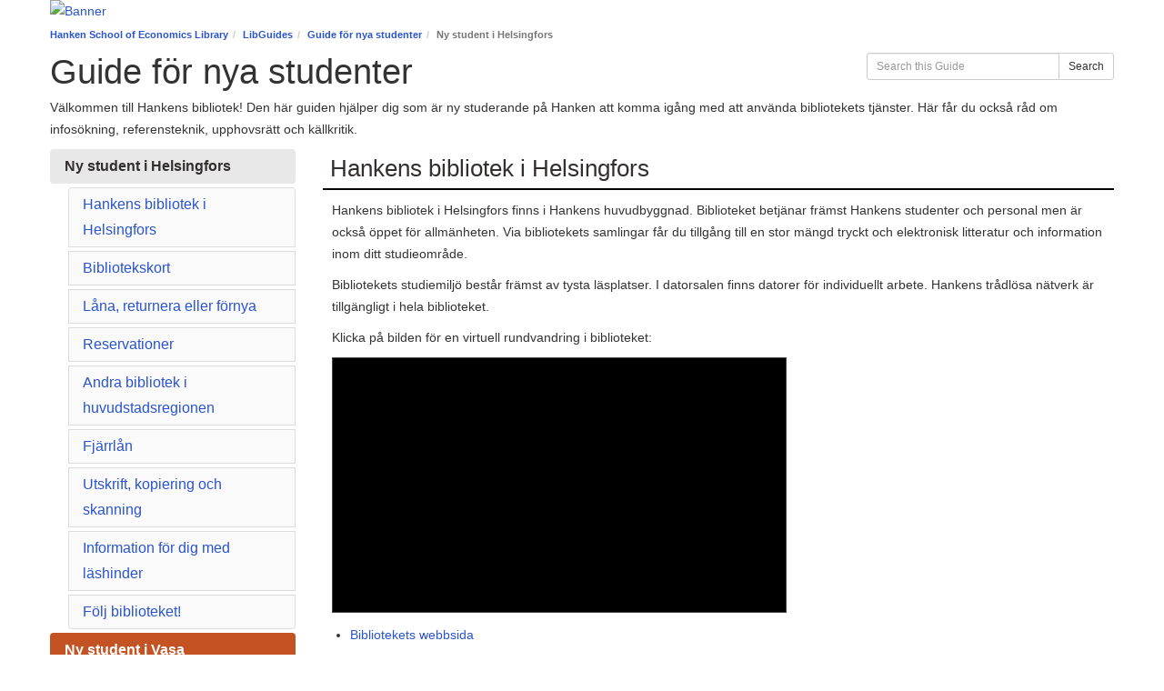

--- FILE ---
content_type: text/html; charset=UTF-8
request_url: https://libguides.hanken.fi/guidefornyastudenter
body_size: 8951
content:
<!DOCTYPE html>
<html lang="en">
<head>
    <meta http-equiv="X-UA-Compatible" content="IE=Edge"/>
    <meta http-equiv="Content-Type" content="text/html; charset=utf-8"/>
    <!-- favicon.twig -->
<link rel="apple-touch-icon" sizes="180x180" href="//dkou0skpxpnwz.cloudfront.net/apps/common/favicon/apple-touch-icon.png">
<link rel="icon" type="image/png" sizes="32x32" href="//dkou0skpxpnwz.cloudfront.net/apps/common/favicon/favicon-32x32.png">
<link rel="icon" type="image/png" sizes="16x16" href="//dkou0skpxpnwz.cloudfront.net/apps/common/favicon/favicon-16x16.png">
<link rel="manifest" href="//dkou0skpxpnwz.cloudfront.net/apps/common/favicon/site.webmanifest">
<link rel="mask-icon" href="//dkou0skpxpnwz.cloudfront.net/apps/common/favicon/safari-pinned-tab.svg" color="#5bbad5">
<link rel="shortcut icon" href="//dkou0skpxpnwz.cloudfront.net/apps/common/favicon/favicon.ico">
<meta name="msapplication-TileColor" content="#ffc40d">
<meta name="msapplication-config" content="//dkou0skpxpnwz.cloudfront.net/apps/common/favicon/browserconfig.xml">
<meta name="theme-color" content="#ffffff">
<!-- !favicon.twig -->

    
<title>Ny student i Helsingfors - Guide för nya studenter - LibGuides at Hanken School of Economics</title>
<meta name="viewport" content="width=device-width, initial-scale=1.0">
<meta name="robots" content="noarchive" />
<!-- favicon.twig -->
<link rel="apple-touch-icon" sizes="180x180" href="//dkou0skpxpnwz.cloudfront.net/apps/common/favicon/apple-touch-icon.png">
<link rel="icon" type="image/png" sizes="32x32" href="//dkou0skpxpnwz.cloudfront.net/apps/common/favicon/favicon-32x32.png">
<link rel="icon" type="image/png" sizes="16x16" href="//dkou0skpxpnwz.cloudfront.net/apps/common/favicon/favicon-16x16.png">
<link rel="manifest" href="//dkou0skpxpnwz.cloudfront.net/apps/common/favicon/site.webmanifest">
<link rel="mask-icon" href="//dkou0skpxpnwz.cloudfront.net/apps/common/favicon/safari-pinned-tab.svg" color="#5bbad5">
<link rel="shortcut icon" href="//dkou0skpxpnwz.cloudfront.net/apps/common/favicon/favicon.ico">
<meta name="msapplication-TileColor" content="#ffc40d">
<meta name="msapplication-config" content="//dkou0skpxpnwz.cloudfront.net/apps/common/favicon/browserconfig.xml">
<meta name="theme-color" content="#ffffff">
<!-- !favicon.twig -->



<!-- public_metadata.twig -->

    <!-- auto generated dublin core metadata -->
    <meta name="DC.Title" content="LibGuides: Guide för nya studenter: Ny student i Helsingfors"/>
    <meta name="DC.Creator" content="Sarah Hagström"/>
    <meta name="DC.Subject" content=""/>
    <meta name="DC.Description" content="Välkommen till Hankens bibliotek! Den här guiden hjälper dig som är ny studerande på Hanken att komma igång med att använda bibliotekets tjänster. Här får du också råd om infosökning, referensteknik, upphovsrätt och källkritik."/>
    <meta name="DC.Publishers" content="Hanken School of Economics"/>
    <meta name="DC.Rights" content="Copyright Hanken School of Economics 2025"/>
    <meta name="DC.Language" content="en"/>
    <meta name="DC.Identifier" content="https://libguides.hanken.fi/c.php?g=692410&p=4964926"/>
    <meta name="DC.Date.Created" content="Jun 14, 2021"/>
    <meta name="DC.Date.Modified" content="Nov 7, 2025"/>
    

<meta property="og:title" content="LibGuides: Guide för nya studenter: Ny student i Helsingfors">
<meta property="og:description" content="Välkommen till Hankens bibliotek! Den här guiden hjälper dig som är ny studerande på Hanken att komma igång med att använda bibliotekets tjänster. Här får du också råd om infosökning, referensteknik, upphovsrätt och källkritik.">
<meta property="og:type" content="website">
<meta property="og:url" content="https://libguides.hanken.fi/c.php?g=692410&amp;p=4964926">
<meta name="twitter:card" content="summary_large_image">
<meta name="twitter:site" content="@springshare">



<link rel="stylesheet" href="https://static-assets-eu.libguides.com/web/jquery/css/jquery-ui.min.css?2691" />

<link rel="stylesheet" href="https://netdna.bootstrapcdn.com/font-awesome/4.7.0/css/font-awesome.min.css"/>

<link rel="stylesheet" type="text/css" href="https://static-assets-eu.libguides.com/web/slick-1.8.1/slick/slick.css">
<link rel="stylesheet" type="text/css" href="https://static-assets-eu.libguides.com/web/slick-1.8.1/slick/slick-theme.css">

    <link rel="stylesheet" href="https://static-assets-eu.libguides.com/web/css3.21.6/lg-public.min.css" />

<script type="text/javascript" src="https://static-assets-eu.libguides.com/web/jquery/js/1.12.4_jquery.min.js"></script>
<script>
    jQuery(document).ready(function () {
        jQuery(".dropdown-toggle").on("click", function(e){
            jQuery(this).siblings("ul.s-lg-subtab-ul.dropdown-menu").toggle();
        });
    });
</script>

    <script src="//code.jquery.com/ui/1.13.2/jquery-ui.min.js"></script>
    <script>
        jQuery.ui ||
        document.write('<script src="https://static-assets-eu.libguides.com/web/jquery/js/jquery-ui.min.js?2691">\x3C/script>');
    </script>

    <script type="text/javascript" src="https://static-assets-eu.libguides.com/web/js3.21.6/lg-public.min.js"></script>
<style>/** bootstrap_tab_css.twig **/
#s-lg-tabs-container .nav-tabs > li > a,
#s-lg-tabs-container .nav-tabs > li > button,
#s-lg-tabs-container .nav-pills > li > a,
#s-lg-tabs-container .nav-pills > li > button {
    border: 1px solid transparent; -webkit-border-radius: 4px; -moz-border-radius: 4px; border-radius: 4px;
    background-color: #c35322;
    color: #ffffff;
    font-weight: bold;
    padding: 4px 15px;
}

#s-lg-tabs-container .nav-tabs {
    border-bottom: 0;
}

#s-lg-tabs-container .nav-tabs > li#s-lg-admin-tab-add > a {
    -webkit-border-radius: 4px 4px 0 0;
    -moz-border-radius: 4px 4px 0 0;
    border-radius: 4px 4px 0 0;
}

#s-lg-tabs-container .nav-tabs > li > a:hover,
#s-lg-tabs-container .nav-tabs > li > button:hover,
#s-lg-tabs-container .nav-pills > li > a:hover,
#s-lg-tabs-container .nav-pills > li > button:hover {
    border: 1px solid transparent; -webkit-border-radius: 4px; -moz-border-radius: 4px; border-radius: 4px;
    background-color: #e8e8e8;
    color: #332f2f;
}

#s-lg-tabs-container .nav-tabs > .active > a,
#s-lg-tabs-container .nav-tabs > .active > button,
#s-lg-tabs-container .nav-pills > .active > a,
#s-lg-tabs-container .nav-pills > .active > button {
    color: #332f2f;
    cursor: default;
    background-color: #e8e8e8;
    border: 1px solid transparent; -webkit-border-radius: 4px; -moz-border-radius: 4px; border-radius: 4px;
    border-bottom-color: transparent;
    font-weight: bold;
}

#s-lg-tabs-container .nav-tabs > .active > .s-lg-subtab-ul > .active > a,
#s-lg-tabs-container .nav-tabs > .active > .s-lg-subtab-ul > .active > button {
    color: #332f2f;
    cursor: default;
    background-color: #e8e8e8;
    border-bottom-color: transparent;
}

#s-lg-tabs-container .nav-tabs > .active > a:hover,
#s-lg-tabs-container .nav-pills > .active > a:hover,
#s-lg-tabs-container .nav-tabs > .active > button:hover,
#s-lg-tabs-container .nav-pills > .active > button:hover {
    color: #332f2f;
    cursor: pointer;
    background-color: #e8e8e8;
    border: 1px solid transparent; -webkit-border-radius: 4px; -moz-border-radius: 4px; border-radius: 4px;
    border-bottom-color: transparent;
    font-weight: bold;
}

#s-lg-tabs-container .nav .dropdown-toggle .caret {
    border-top-color: #e1e1e1;
}

#s-lg-tabs-container .nav-tabs button.dropdown-toggle .caret {
    margin-left: 2px;
    margin-top: -3px;
}

#s-lg-tabs-container .nav-tabs > li > a.s-lg-tab-drop {
    border-radius: 0 4px 4px 0;
    padding: 4px 6px 4px 3px;
    border-left: 1px solid transparent;
}

#s-lg-tabs-container .nav-tabs > li > button.s-lg-tab-drop {
    border-radius: 0 4px 4px 0;
    padding: 4px 6px 0px 3px;
    border-left: 1px solid transparent;
    margin-right: 2px;
}

#s-lg-tabs-container .nav-tabs > li > a.s-lg-tab-drop:hover {
    border-radius: 0 4px 4px 0;
    border-left: 1px solid #bbb;
    padding: 4px 6px 4px 3px;
}

#s-lg-tabs-container .nav-tabs > li > button.s-lg-tab-drop:hover {
    border-radius: 0 4px 4px 0;
    border-left: 1px solid #bbb;
    padding: 4px 6px 0px 3px;
}

#s-lg-tabs-container .nav-tabs > li > a.s-lg-tab-top-link,
#s-lg-tabs-container .nav-tabs > li > a.s-lg-tab-top-link:hover,
#s-lg-tabs-container .nav-tabs > li > button.s-lg-tab-top-link,
#s-lg-tabs-container .nav-tabs > li > button.s-lg-tab-top-link:hover {
    border-radius: 4px;
    font-weight: bold;
    padding: 4px 5px 4px 10px;
}

.nav-tabs > li > a.s-lg-tab-top-link,
.nav-tabs > li > button.s-lg-tab-top-link {
    margin-right: 0px;
}

#s-lg-tabs-container .nav-pills > li > a.s-lg-tab-drop,
#s-lg-tabs-container .nav-pills > li > button.s-lg-tab-drop {
    border-radius: 0 4px 4px 0;
    padding: 4px 8px 4px 8px;
    border-left: 1px solid transparent;
    position: absolute;
    right: 0;
}

#s-lg-tabs-container .nav-pills > li > a.s-lg-tab-drop:hover,
#s-lg-tabs-container .nav-pills > li > button.s-lg-tab-drop:hover {
    border-radius: 0 4px 4px 0;
    border-left: 1px solid #bbb;
    padding: 4px 8px 4px 8px;
}

#s-lg-tabs-container .nav-pills > li > a.s-lg-tab-top-link,
#s-lg-tabs-container .nav-pills > li > a.s-lg-tab-top-link:hover,
#s-lg-tabs-container .nav-pills > li > button.s-lg-tab-top-link,
#s-lg-tabs-container .nav-pills > li > button.s-lg-tab-top-link:hover {
    width: 100%;
    float: left;
    border-radius: 4px;
    font-weight: bold;
    padding: 4px 15px 4px 15px;
}

/** !bootstrap_tab_css.twig **/
 .s-lib-box {border-color: #cccccc;
                border-width: 0px;
                box-shadow: none;
                border-radius: 4px 4px 4px 4px;
                background-color: #fff;
            }
            .s-lib-box-std .s-lib-box-title {background-color: #ffffff; background-image: none;color: #332f2f;
                border-bottom: 0px solid #cccccc;
            }
            .s-lib-box .s-lib-box-title {background-color: #ffffff; background-image: none;color: #332f2f;
                border-bottom: 0px solid #cccccc;
                border-radius: 3px 3px 0px 0px;
            }
            .s-lib-box .s-lg-box-footer {
                border-radius: 0px 0px 3px 3px;
            }</style><style>
/* NOTE set the font-family for the entire body tag */
body {
   font-family: 'Font one', Arial, sans-serif!important;
font-size: 14px!important;
  
}

/* NOTE override the font-family for the side-column headers on the homepage, AZ page, 
subject pages, profile pages, and E-Reserves pages*/
.s-lib-public-side-header h2 {
   font-family: 'Font one', Arial, sans-serif!important;
font-size: 16px!important;
}
</style>

<style>
/* NOTE set the font-family for guide navigation links */
#s-lg-guide-tabs {
   font-family: 'Font one', Arial, sans-serif;
font-size: 16px!important;
}
</style>

<style>
/* NOTE: Changes the box title font-size & underlines the title */
.s-lib-box .s-lib-box-title {font-size: 26px; border-bottom: 1.5px solid #000; font-weight: 500;}
</style>

<style>
/* NOTE: Change the background colour and font colour of box header */
.s-lib-box .s-lib-box-title {
    background-color: #fff;
    background-image: none;
    color: #332f2f;

</style>

<style>
/* NOTE Changes the guide title font-size */ 
#s-lg-guide-header-info h1 { 
font-size: 38px;  
} 
</style>
<script>
    var springStats = springStats || {};
    springStats.saConfig = springStats.saConfig || {
        site_id: 6145,
        tracking_parameters: {"_st_guide_id":692410,"_st_page_id":4964926,"_st_site_id":6145},
        tracking_server_host: "libguides-proc-eu.springyaws.com"
    };
</script>
<script  src="https://static-assets-eu.libguides.com/web/js/sa.min.js?3116"></script>
<script>
			springSpace.Common = springSpace.Common || { };
			springSpace.Common.constant = {
					PROCESSING: {
						ACTION_DISPLAY_POLL: 159
					}
			};
			springSpace.Common.baseURL = "https://libguides.hanken.fi/";
			
			handleScroll=function() {
                if (false) {
					var target_elt = "#s-lg-page-section-4964926";
					jQuery("html, body").animate({ scrollTop: jQuery(target_elt).offset().top }, 750);
					if (jQuery(this).scrollTop() > 220) {
						jQuery("#s-lib-scroll-top").fadeIn(750);
					}
				}
			}
	   </script>
        <script>
            // Enable tooltips.
            jQuery(function () {
                try {
                    springSpace.UI.initPopOvers(false);
                    jQuery(".az-bs-tooltip").tooltip();
                } catch (e) { }
            });
        jQuery(document).ready(function () {
            springSpace.springTrack.trackPage({_st_type_id: '1',_st_guide_id: '692410',_st_page_id: '4964926'});
        });
            jQuery(document).ready(function() {
                handleScroll();
            });
        </script>
    </head>
<body class="s-lg-guide-body">
    <a id="s-lg-public-skiplink" class="alert-info" href="#s-lg-guide-main">Skip to Main Content</a>
    
     <div id="s-lib-banner" class="container s-lib-banner-public"><a href="https://libguides.hanken.fi/allaguider" title="" target="" aria-hidden="true" tabindex="-1" ><img alt="Banner" name="s-lib-banner-img" id="s-lib-banner-img" class="img-responsive" src="//dkou0skpxpnwz.cloudfront.net/sites/6145/banner/Libguides_banner.jpg" aria-hidden="true" tabindex="-1" /></a></div>

    <div id="s-lg-guide-header" class="container s-lib-header s-lib-side-borders">
        <nav id="s-lib-bc" aria-label="breadcrumb">
            <ol id="s-lib-bc-list" class="breadcrumb"><li id="s-lib-bc-customer" class="breadcrumb-item"><a href="https://libguides.hanken.fi/allaguider">Hanken School of Economics Library</a></li><li id="s-lib-bc-site" class="breadcrumb-item"><a href="https://libguides.hanken.fi/">LibGuides</a></li><li id="s-lib-bc-guide" class="breadcrumb-item"><a href="https://libguides.hanken.fi/guidefornyastudenter">Guide för nya studenter</a></li><li id="s-lib-bc-page" class="active breadcrumb-item">Ny student i Helsingfors</li></ol>
        </nav>
        <div class="pull-right">
            <div id="s-lg-guide-header-search">
                
<div id="s-lg-guide-search-box">
    <form role="search" id="s-lg-guide-search-form" action="https://libguides.hanken.fi/srch.php" method="GET">
        <div class="input-group input-group-sm">
            <input 
                type="text" 
                id="s-lg-guide-search-terms" 
                name="q" 
                class="form-control"
                maxlength="260" 
                placeholder="Search this Guide">
                
            <label class="sr-only" for="s-lg-guide-search-terms">Search this Guide</label>

                            <input type="hidden" name="guide_id" value="692410">
            
            
            <span class="input-group-btn">
                <button class="btn btn-default" type="submit">
                    Search
                </button>
            </span>
        </div>
    </form>
</div>

            </div>
            
        </div>
        <div id="s-lg-guide-header-info">
            <h1 id="s-lg-guide-name">Guide för nya studenter</h1>
            <div id="s-lg-guide-desc-container">
                <span id="s-lg-guide-description">Välkommen till Hankens bibliotek! Den här guiden hjälper dig som är ny studerande på Hanken att komma igång med att använda bibliotekets tjänster. Här får du också råd om infosökning, referensteknik, upphovsrätt och källkritik.</span>
            </div>
        </div>
    </div>

    <div id="s-lg-guide-tabs-title-bar" class="container s-lib-side-borders"></div>

    <div id="s-lg-side-nav-content" class="container s-lib-side-borders pad-top-med">
        <div class="row">
            <div class="col-md-3 s-lg-tabs-side pad-bottom-med">
                <div id="s-lg-tabs-container">
                    <div id="s-lg-guide-tabs" role="navigation" aria-label="Guide Pages">
                        <ul class="nav nav-pills nav-stacked split-button-nav">
                            


    <li class="active">
        <a title="" class="active" 
           href="https://libguides.hanken.fi/c.php?g=692410&amp;p=4964926" 
            
            
           >
            <span>Ny student i Helsingfors</span>
            
        </a>
        <ul class="list-group s-lg-boxnav"><li class="list-group-item"><a href="#s-lg-box-15538773">Hankens bibliotek i Helsingfors</a></li><li class="list-group-item"><a href="#s-lg-box-15586128">Bibliotekskort</a></li><li class="list-group-item"><a href="#s-lg-box-15538775">Låna, returnera eller förnya</a></li><li class="list-group-item"><a href="#s-lg-box-15538776">Reservationer</a></li><li class="list-group-item"><a href="#s-lg-box-15538777">Andra bibliotek i huvudstadsregionen</a></li><li class="list-group-item"><a href="#s-lg-box-15555046">Fjärrlån</a></li><li class="list-group-item"><a href="#s-lg-box-15554053">Utskrift, kopiering och skanning</a></li><li class="list-group-item"><a href="#s-lg-box-15554056">Information för dig med läshinder</a></li><li class="list-group-item"><a href="#s-lg-box-15554067">Följ biblioteket!</a></li></ul>
    </li>



    <li class="">
        <a title="" class="" 
           href="https://libguides.hanken.fi/guidefornyastudenter/Vasa" 
            
            
           >
            <span>Ny student i Vasa</span>
            
        </a>
        
    </li>



    <li class="">
        <a title="" class="" 
           href="https://libguides.hanken.fi/guidefornyastudenter/informationssokning" 
            
            
           >
            <span>Hitta litteratur och information</span>
            
        </a>
        
    </li>



    <li class="">
        <a title="" class="" 
           href="https://libguides.hanken.fi/guidefornyastudenter/sokteknik" 
            
            
           >
            <span>Sökteknik</span>
            
        </a>
        
    </li>



    <li class="">
        <a title="" class="" 
           href="https://libguides.hanken.fi/guidefornyastudenter/referensteknik" 
            
            
           >
            <span>Referera och citera</span>
            
        </a>
        
    </li>



    <li class="">
        <a title="" class="" 
           href="https://libguides.hanken.fi/guidefornyastudenter/kallkritik" 
            
            
           >
            <span>Källkritik</span>
            
        </a>
        
    </li>



    <li class="">
        <a title="" class="" 
           href="https://libguides.hanken.fi/guidefornewstudents" 
            
            
           >
            <span>ENGLISH</span>
            
        </a>
        
    </li>

                        </ul>
                        <div class="s-lg-row margin-top-med"><div id="s-lg-col-0"><div class="s-lg-col-boxes"><div id="s-lg-box-wrapper-18422830" class="s-lg-box-wrapper-18422830">


    <div id="s-lg-box-13086916-container" class="s-lib-box-container">
        <div id="s-lg-box-13086916" class="s-lib-box s-lib-box-std">
                            <h2 class="s-lib-box-title">
                    Öppettider och kontakt
                                    </h2>
                        <div id="s-lg-box-collapse-13086916" >
                <div class="s-lib-box-content">
                    
			<div id="s-lg-content-27819215" class="  clearfix">
				<p><strong><a href="http://hanken.finna.fi" target="_blank">&Ouml;ppettider</a></strong><a href="http://hanken.finna.fi" target="_blank"><strong>&nbsp;(Helsingfors)</strong></a><br />
E-biblioteket och l&auml;splatserna &auml;r &ouml;ppna 24/7</p>

<p><strong><a href="mailto:biblioteket@hanken.fi?body=biblioteket%40hanken.fi">biblioteket@hanken.fi</a></strong><br />
+358 (0)40 352 1265</p>

<p><a href="http://vaasankirjasto.finna.fi/" target="_blank"><strong>&Ouml;ppettider (Vasa)</strong></a></p>

<p><strong>Vasa stadsbibliotek</strong><br />
<strong><a href="mailto:biblioteket@hanken.fi?body=biblioteket%40hanken.fi">biblioteket@hanken.fi</a></strong><br />
+358 (0)50&nbsp;407 3798<br />
+358 (0)50&nbsp;572 3548</p>

<p><strong><a href="https://www.hanken.fi/sv/bibliotek" target="_blank">Bibliotekets webbsida</a></strong></p>

<p><span></span></p>

		   </div>
			<div id="s-lg-content-27819216" class="  clearfix">
				<p><a href="https://www.facebook.com/pages/Hanken-Svenska-handelsh%C3%B6gskolans-bibliotek/399531816994?fref=nf" target="_blank"><img alt="Bibliotek Facebook" loading="lazy" src="https://hanken.finna.fi/themes/custom/images/facebook.png" style="width: 26px; height: 26px;" /> &nbsp; </a><a href="https://www.instagram.com/hankenlibrary/" target="_blank"><img alt="" loading="lazy" src="https://libapps-eu.s3.amazonaws.com/accounts/151777/images/instagram-logo-png-2428.png" style="width: 30px; height: 30px;" /></a></p>

		   </div>
                </div>
                
            </div>
        </div>
    </div>
</div></div></div></div>
                    </div>
                </div>
            </div>
            <div class="col-md-9">
                <div class="s-lg-tab-content">
                    <div id="s-lg-guide-main" class="tab-pane active" tabindex="-1">
                        <div class="row s-lg-row"><div id="s-lg-col-1" class="col-md-12"><div class="s-lg-col-boxes"><div id="s-lg-box-wrapper-18416341" class="s-lg-box-wrapper-18416341">


    <div id="s-lg-box-15538773-container" class="s-lib-box-container">
        <div id="s-lg-box-15538773" class="s-lib-box s-lib-box-std">
                            <h2 class="s-lib-box-title">
                    Hankens bibliotek i Helsingfors
                                    </h2>
                        <div id="s-lg-box-collapse-15538773" >
                <div class="s-lib-box-content">
                    <div id="s-lg-content-33651120" class="  clearfix">
    <p>Hankens bibliotek i Helsingfors&nbsp;finns i Hankens huvudbyggnad. Biblioteket betj&auml;nar fr&auml;mst Hankens studenter och personal men&nbsp;&auml;r ocks&aring; &ouml;ppet f&ouml;r allm&auml;nheten.&nbsp;Via bibliotekets samlingar f&aring;r du tillg&aring;ng till en stor m&auml;ngd tryckt och elektronisk litteratur och information inom ditt studieomr&aring;de.</p>

<p>Bibliotekets studiemilj&ouml; best&aring;r fr&auml;mst av tysta l&auml;splatser.&nbsp;I datorsalen finns datorer f&ouml;r individuellt arbete. Hankens tr&aring;dl&ouml;sa n&auml;tverk &auml;r tillg&auml;ngligt i hela biblioteket.</p>

<p>Klicka p&aring; bilden f&ouml;r en virtuell rundvandring i biblioteket:</p>


    </div><div id="s-lg-content-34345523" class="s-lg-widget ">
    <iframe src="https://hanken.cloud.panopto.eu/Panopto/Pages/Embed.aspx?id=eab8465c-5990-4348-9879-aefb0061b9f5&autoplay=false&offerviewer=true&showtitle=true&showbrand=true&captions=false&start=0&interactivity=all" height="281" width="500" style="border: 1px solid #464646;" allowfullscreen allow="autoplay"></iframe>
    </div>

    <div class="">
        <ul id="s-lg-link-list-36170830"
            class="s-lg-link-list s-lg-link-list-2">

<li class="">
    


<div id="s-lg-content-33656221" class="">
    <span>
                    <a href="https://www.hanken.fi/sv/bibliotek" target="_blank" onclick="return springSpace.springTrack.trackLink({link: this,_st_type_id: &#039;2&#039;,_st_content_id: &#039;33656221&#039;,_st_inc_return: this});" >
                Bibliotekets webbsida
            </a>
        
            </span>

    
    
        
    </div>

</li>

        </ul>

        
    </div>

                </div>
                
            </div>
        </div>
    </div>
</div><div id="s-lg-box-wrapper-18473376" class="s-lg-box-wrapper-18473376">


    <div id="s-lg-box-15586128-container" class="s-lib-box-container">
        <div id="s-lg-box-15586128" class="s-lib-box s-lib-box-std">
                            <h2 class="s-lib-box-title">
                    Bibliotekskort
                                    </h2>
                        <div id="s-lg-box-collapse-15586128" >
                <div class="s-lib-box-content">
                    <div id="s-lg-content-33745911" class="  clearfix">
    <p>Du beh&ouml;ver ett l&aring;nekort och PIN-kod f&ouml;r att kunna l&aring;na tryckta b&ouml;cker. Ans&ouml;k&nbsp;om kortet via bibliotekets elektroniska blankett n&auml;r du beh&ouml;ver l&aring;na en tryckt bok fr&aring;n biblioteket.</p>


    </div>

    <div class="">
        <ul id="s-lg-link-list-36255812"
            class="s-lg-link-list s-lg-link-list-2">

<li class="">
    


<div id="s-lg-content-33745912" class="">
    <span>
                    <a href="https://forma.hanken.fi/lomakkeet/21/lomake.html?_ga=2.167703931.433483417.1624216517-2117223907.1621332638" target="_blank" onclick="return springSpace.springTrack.trackLink({link: this,_st_type_id: &#039;2&#039;,_st_content_id: &#039;33745912&#039;,_st_inc_return: this});" >
                Blankett för ansökan om lånekort
            </a>
        
            </span>

    
    
        
    </div>

</li>

        </ul>

        
    </div>
<div id="s-lg-content-33745913" class="  clearfix">
    <p>Efter att du f&aring;tt ditt l&aring;nekort m&aring;ste du &auml;nnu aktivera kortet i Hankens s&ouml;ktj&auml;nst Hanna. &nbsp;Nedan finns en kort instruktion (1:30) f&ouml;r hur du g&aring;r till v&auml;ga:</p>


    </div><div id="s-lg-content-33767571" class="s-lg-widget ">
    <iframe src="https://hanken.cloud.panopto.eu/Panopto/Pages/Embed.aspx?id=11065788-f3cb-4349-92bd-ad7500813eff&autoplay=false&offerviewer=true&showtitle=true&showbrand=false&captions=true&start=0&interactivity=none" height="281" width="500" style="border: 1px solid #464646;" allowfullscreen allow="autoplay"></iframe>
    </div>
                </div>
                
            </div>
        </div>
    </div>
</div><div id="s-lg-box-wrapper-18416343" class="s-lg-box-wrapper-18416343">


    <div id="s-lg-box-15538775-container" class="s-lib-box-container">
        <div id="s-lg-box-15538775" class="s-lib-box s-lib-box-std">
                            <h2 class="s-lib-box-title">
                    Låna, returnera eller förnya
                                    </h2>
                        <div id="s-lg-box-collapse-15538775" >
                <div class="s-lib-box-content">
                    <div id="s-lg-content-33651124" class="  clearfix">
    <p>L&aring;na b&ouml;cker via l&aring;neautomaten eller vid bibliotekets servicedisk. L&aring;netiderna &auml;r:</p>

<ul>
	<li>kursb&ouml;cker: 7 dagar
	<ul>
	</ul>
	</li>
	<li>&ouml;vriga b&ouml;cker: 28 dagar</li>
</ul>

<p>&Aring;terl&auml;mning av b&ouml;cker sker i&nbsp;bibliotekets returhylla,&nbsp;och d&aring; biblioteket &auml;r st&auml;ngt kan du returnera l&aring;nen i bokinkastet till h&ouml;ger om Hankens entr&eacute; eller intill bibliotekets huvuding&aring;ng. L&aring;nat material ska &aring;terl&auml;mnas senast p&aring; f&ouml;rfallodagen. F&ouml;r f&ouml;rsenade l&aring;n uppb&auml;rs en f&ouml;rseningsavgift:</p>

<ul>
	<li>kursb&ouml;cker 0,70 &euro;/bok/dag</li>
	<li>&ouml;vriga b&ouml;cker 0,50 &euro;/bok/dag</li>
</ul>

<p>F&ouml;rseningsavgifterna kan betalas endera online via Hanna eller som kortbetalning vid bibliotekets servicedisk. Mer information om bibliotekets l&aring;neregler finns via l&auml;nken nedan:</p>

<p>F&ouml;rnya dina l&aring;n genom att logga in i bibliotekets databas Hanna. Du kan ocks&aring; f&ouml;rnya l&aring;n per telefon eller vid servicedisken.</p>


    </div>

    <div class="">
        <ul id="s-lg-link-list-36166086"
            class="s-lg-link-list s-lg-link-list-2">

<li class="">
    


<div id="s-lg-content-33651791" class="">
    <span>
                    <a href="https://www.hanken.fi/sv/bibliotek/lana/laneregler-helsingfors" target="_blank" onclick="return springSpace.springTrack.trackLink({link: this,_st_type_id: &#039;2&#039;,_st_content_id: &#039;33651791&#039;,_st_inc_return: this});" >
                Lånetid och låneregler (Helsingfors)
            </a>
        
                    <!-- popover_icon.twig -->
<i class="fa fa-lg fa-info-circle pad-left-sm" tabindex="0" role="button" data-toggle="popover" data-trigger="focus"
   data-content="Information om Hankens biblioteks låneregler. Gäller Hankens bibliotek i Helsingfors."><span class="sr-only">Information om Hankens biblioteks låneregler. Gäller Hankens bibliotek i Helsingfors.</span></i>

<script>
    jQuery(function () {
        jQuery('[data-toggle="popover"]').popover()
    })
</script>
<!-- !popover_icon.twig -->
            </span>

    
    
        
    </div>

</li>

        </ul>

        
    </div>

                </div>
                
            </div>
        </div>
    </div>
</div><div id="s-lg-box-wrapper-18416344" class="s-lg-box-wrapper-18416344">


    <div id="s-lg-box-15538776-container" class="s-lib-box-container">
        <div id="s-lg-box-15538776" class="s-lib-box s-lib-box-std">
                            <h2 class="s-lib-box-title">
                    Reservationer
                                    </h2>
                        <div id="s-lg-box-collapse-15538776" >
                <div class="s-lib-box-content">
                    <div id="s-lg-content-33798532" class="  clearfix">
    <p>Om du beh&ouml;ver en bok som &auml;r utl&aring;nad kan du g&ouml;ra en reservation i bibliotekets s&ouml;ktj&auml;nst&nbsp;Hanna. Se instruktionsvideon f&ouml;r att se hur det g&aring;r till:</p>

<ul>
</ul>

    </div><div id="s-lg-content-33798526" class="s-lg-widget ">
    <iframe src="https://hanken.cloud.panopto.eu/Panopto/Pages/Embed.aspx?id=ae9e153b-d29b-40fe-b6ae-ada5009a40b6&autoplay=false&offerviewer=true&showtitle=true&showbrand=false&captions=true&start=0&interactivity=none" height="281" width="500" style="border: 1px solid #464646;" allowfullscreen allow="autoplay"></iframe>
    </div><div id="s-lg-content-33651126" class="  clearfix">
    <p>Kom ih&aring;g:</p>

<ul>
	<li>Reservationsavgiften &auml;r 1 euro.</li>
	<li>Du f&aring;r ett meddelande per e-post n&auml;r boken har anl&auml;nt.</li>
	<li>Reserverade b&ouml;cker f&ouml;rvaras p&aring; den &ouml;ppna reservationshyllan p&aring; l&aring;ntagarens namn 4 dagar.&nbsp;</li>
	<li>Kom ih&aring;g att avboka reserveringar p&aring; b&ouml;cker som du inte l&auml;ngre beh&ouml;ver. Reserverade kursb&ouml;cker som inte avh&auml;mtas eller annulleras i tid p&aring;f&ouml;rs en avgift p&aring; 1 euro ut&ouml;ver reserveringsavgiften.</li>
</ul>


    </div>
                </div>
                
            </div>
        </div>
    </div>
</div><div id="s-lg-box-wrapper-18416345" class="s-lg-box-wrapper-18416345">


    <div id="s-lg-box-15538777-container" class="s-lib-box-container">
        <div id="s-lg-box-15538777" class="s-lib-box s-lib-box-std">
                            <h2 class="s-lib-box-title">
                    Andra bibliotek i huvudstadsregionen
                                    </h2>
                        <div id="s-lg-box-collapse-15538777" >
                <div class="s-lib-box-content">
                    <div id="s-lg-content-33651128" class="  clearfix">
    <p>Som studerande i Helsingfors kan du &auml;ven registrera dig som kund vid andra h&ouml;gskolebibliotek. Via den nationella s&ouml;kportalen Finna kan du se vilka andra bibliotek i huvudstadsregionen som har den litteratur du beh&ouml;ver.</p>

<p><img alt="Finna logo" loading="lazy" src="https://libapps-eu.s3.amazonaws.com/accounts/151777/images/finna.fi.JPG" /></p>


    </div>

    <div class="">
        <ul id="s-lg-link-list-36165541"
            class="s-lg-link-list s-lg-link-list-2">

<li class="">
    


<div id="s-lg-content-33651256" class="">
    <span>
                    <a href="https://www.finna.fi" target="_blank" onclick="return springSpace.springTrack.trackLink({link: this,_st_type_id: &#039;2&#039;,_st_content_id: &#039;33651256&#039;,_st_inc_return: this});" >
                Nationella sökportalen Finna
            </a>
        
                    <!-- popover_icon.twig -->
<i class="fa fa-lg fa-info-circle pad-left-sm" tabindex="0" role="button" data-toggle="popover" data-trigger="focus"
   data-content="Sök böcker från andra bibliotek i Finland. Finna ger tillgång till samlingar tillgängliga i högskolebibliotek och allmänna bibliotek i Finland (bl.a. Helsingfors stadsbibliotek)."><span class="sr-only">Sök böcker från andra bibliotek i Finland. Finna ger tillgång till samlingar tillgängliga i högskolebibliotek och allmänna bibliotek i Finland (bl.a. Helsingfors stadsbibliotek).</span></i>

<script>
    jQuery(function () {
        jQuery('[data-toggle="popover"]').popover()
    })
</script>
<!-- !popover_icon.twig -->
            </span>

    
    
        
    </div>

</li>

        </ul>

        
    </div>

                </div>
                
            </div>
        </div>
    </div>
</div><div id="s-lg-box-wrapper-18435602" class="s-lg-box-wrapper-18435602">


    <div id="s-lg-box-15555046-container" class="s-lib-box-container">
        <div id="s-lg-box-15555046" class="s-lib-box s-lib-box-std">
                            <h2 class="s-lib-box-title">
                    Fjärrlån
                                    </h2>
                        <div id="s-lg-box-collapse-15555046" >
                <div class="s-lib-box-content">
                    <div id="s-lg-content-33681619" class="  clearfix">
    <p>B&ouml;cker som inte finns tillg&auml;ngliga i n&aring;got bibliotek i huvudstadsregionen (g&auml;ller i Helsingfors)&nbsp;eller i Vasaregionen (g&auml;ller i Vasa) kan best&auml;llas som fj&auml;rrl&aring;n. Best&auml;ll&nbsp;via Hankens biblioteks onlineformul&auml;r. Fj&auml;rrl&aring;n &auml;r gratis f&ouml;r Hankens personal och studerande. Mer information om fj&auml;rrl&aring;n via l&auml;nken nedan:</p>


    </div>

    <div class="">
        <ul id="s-lg-link-list-36199093"
            class="s-lg-link-list s-lg-link-list-2">

<li class="">
    


<div id="s-lg-content-33681620" class="">
    <span>
                    <a href="https://www.hanken.fi/sv/bibliotek/tjanster/bestall-bocker-och-artiklar" target="_blank" onclick="return springSpace.springTrack.trackLink({link: this,_st_type_id: &#039;2&#039;,_st_content_id: &#039;33681620&#039;,_st_inc_return: this});" >
                Fjärrlåna böcker och artiklar
            </a>
        
            </span>

    
    
        
    </div>

</li>

        </ul>

        
    </div>

                </div>
                
            </div>
        </div>
    </div>
</div><div id="s-lg-box-wrapper-18434413" class="s-lg-box-wrapper-18434413">


    <div id="s-lg-box-15554053-container" class="s-lib-box-container">
        <div id="s-lg-box-15554053" class="s-lib-box s-lib-box-std">
                            <h2 class="s-lib-box-title">
                    Utskrift, kopiering och skanning
                                    </h2>
                        <div id="s-lg-box-collapse-15554053" >
                <div class="s-lib-box-content">
                    <div id="s-lg-content-33679885" class="  clearfix">
    <p>Hankens skrivare &auml;r s&aring; kallade multifunktionsapparater, dvs. skrivare, kopiator och skanner finns i samma maskin. Som&nbsp;studerande&nbsp;beh&ouml;ver du k&ouml;pa&nbsp;utskriftskrediter&nbsp;f&ouml;r att anv&auml;nda en skrivare p&aring; Hanken. Mera information finns under l&auml;nken nedan.</p>


    </div>

    <div class="">
        <ul id="s-lg-link-list-36197456"
            class="s-lg-link-list s-lg-link-list-2">

<li class="">
    


<div id="s-lg-content-33679887" class="">
    <span>
                    <a href="https://www.hanken.fi/sv/it-tjanster/utskrift-kopiering-skanning" target="_blank" onclick="return springSpace.springTrack.trackLink({link: this,_st_type_id: &#039;2&#039;,_st_content_id: &#039;33679887&#039;,_st_inc_return: this});" >
                Utskrift, kopiering och skanning
            </a>
        
            </span>

    
    
        
    </div>

</li>

        </ul>

        
    </div>

                </div>
                
            </div>
        </div>
    </div>
</div><div id="s-lg-box-wrapper-18434416" class="s-lg-box-wrapper-18434416">


    <div id="s-lg-box-15554056-container" class="s-lib-box-container">
        <div id="s-lg-box-15554056" class="s-lib-box s-lib-box-std">
                            <h2 class="s-lib-box-title">
                    Information för dig med läshinder
                                    </h2>
                        <div id="s-lg-box-collapse-15554056" >
                <div class="s-lib-box-content">
                    <div id="s-lg-content-33679875" class="  clearfix">
    <h4>Inl&auml;sta kursb&ouml;cker</h4>

<p>F&ouml;r studerande med dyslexi eller annat&nbsp;l&auml;shinder finns m&ouml;jlighet att anv&auml;nda inl&auml;sta kursb&ouml;cker. Det &auml;r tillg&auml;nglighetsbiblioteket Celia som erbjuder tj&auml;nster f&ouml;r alla som har n&aring;gon form av l&auml;sneds&auml;ttning. Om det h&auml;r &auml;r en service du beh&ouml;ver &auml;r det viktigt att du kontaktar oss p&aring; biblioteket genast d&aring; du b&ouml;rjar studera. Du kan boka tid via <a href="https://outlook.office365.com/owa/calendar/HankenSchoolofEconomics1@hankenfi.onmicrosoft.com/bookings/" target="_blank"><strong>bibliotekets bokningskalender</strong></a> eller mejla till <a href="mailto:biblioteket@hanken.fi">biblioteket@hanken.fi </a>s&aring; ber&auml;ttar vi mera och registrerar dig som kund&nbsp;hos Celia.</p>

<p><img alt="Celia logo" loading="lazy" src="https://libapps-eu.s3.amazonaws.com/accounts/151777/images/celia.JPG" style="width: 50px; height: 50px;" /></p>

<p>&nbsp;</p>

<h4>F&ouml;rl&auml;ngd l&aring;netid&nbsp;</h4>

<p>Du kan ocks&aring; f&aring; f&ouml;rl&auml;ngd l&aring;netid p&aring; tryckta kursb&ouml;cker om du har intyg p&aring; l&auml;sneds&auml;ttning. S&auml;nd ditt intyg till <a href="mailto:hanna.sipilainen@hanken.fi">hanna.sipilainen@hanken.fi</a> och meddela att du &ouml;nskar f&ouml;rl&auml;ngd l&aring;netid p&aring; kursb&ouml;cker.<br />
Helsingfors: 14 dagar<br />
Vasa: 28 dagar</p>


    </div>

    <div class="">
        <ul id="s-lg-link-list-36197461"
            class="s-lg-link-list s-lg-link-list-2">

<li class="">
    


<div id="s-lg-content-33679891" class="">
    <span>
                    <a href="https://www.celia.fi/sv/" target="_blank" onclick="return springSpace.springTrack.trackLink({link: this,_st_type_id: &#039;2&#039;,_st_content_id: &#039;33679891&#039;,_st_inc_return: this});" >
                Tillgänglighetsbiblioteket Celia
            </a>
        
            </span>

    
    
        
    </div>

</li>

        </ul>

        
    </div>

                </div>
                
            </div>
        </div>
    </div>
</div><div id="s-lg-box-wrapper-18434430" class="s-lg-box-wrapper-18434430">


    <div id="s-lg-box-15554067-container" class="s-lib-box-container">
        <div id="s-lg-box-15554067" class="s-lib-box s-lib-box-std">
                            <h2 class="s-lib-box-title">
                    Följ biblioteket!
                                    </h2>
                        <div id="s-lg-box-collapse-15554067" >
                <div class="s-lib-box-content">
                    <div id="s-lg-content-33679899" class="  clearfix">
    <p>F&ouml;lj biblioteket p&aring; sociala medier f&ouml;r att h&aring;lla dig uppdaterad om v&aring;ra tj&auml;nster och vad som &auml;r p&aring; g&aring;ng i biblioteket.</p>

<p><a href="https://www.instagram.com/hankenlibrary/" target="_blank"><img alt="Bibliotek Instagram                  " loading="lazy" src="https://libapps-eu.s3.amazonaws.com/accounts/151777/images/instagram-logo-png-2428.png" style="width: 30px; height: 30px;" /></a>&nbsp;<a href="http://www.twitter.com/hankenlibrary" target="_blank"><img alt="" loading="lazy" src="https://dkou0skpxpnwz.cloudfront.net/accounts/151777/images/x_twitter_logo.PNG" style="width: 30px; height: 26px;" /></a></p>


    </div>
                </div>
                
            </div>
        </div>
    </div>
</div></div></div></div>
                    </div>
                </div>
                <ul id="s-lg-page-prevnext" class="pager s-lib-hide">
    <li class="previous">
        
    </li>
    <li class="next">
        <a class="page-link" href="https://libguides.hanken.fi/guidefornyastudenter/Vasa"><strong>Next:</strong> Ny student i Vasa &gt;&gt;</a>
    </li>
</ul>


            </div>
        </div>
    </div>

    <div id="s-lib-footer-public" class="s-lib-footer footer container s-lib-side-borders">
        <div id="s-lg-guide-header-meta" class="pad-top-sm pad-left-med clearfix">
            <ul id="s-lg-guide-header-attributes">
                <li id="s-lg-guide-header-updated" class="s-lg-h-separator">
                    <span class="s-lg-guide-label">Last Updated:</span> <span class="s-lg-text-greyout">Nov 7, 2025 12:37 PM</span>
                </li>
                <li id="s-lg-guide-header-url" class="s-lg-h-separator">
                    <span class="s-lg-guide-label">URL:</span> <span class="s-lg-text-greyout">https://libguides.hanken.fi/guidefornyastudenter</span>
                </li>
                <li id="s-lg-guide-print-url">
                    <a href="javascript: window.print();"><i class="fa fa-print" aria-hidden="true" title="Print Page"></i> Print Page</a>
                </li>
            </ul>
            <div id="s-lib-footer-login-link" class="pull-right pad-right-med">
                <a href="https://hanken.libapps.com/libapps/login.php?site_id=6145&target64=L2xpYmd1aWRlcy9hZG1pbl9jLnBocD9nPTY5MjQxMCZwPTQ5NjQ5MjY=">Login to LibApps</a>
            </div>
        </div>
        <div class="pad-bottom-sm clearfix">
            <div id="s-lib-footer-support-link" class="pull-right pad-right-med">
                <a href="mailto:library@hanken.fi">Report a problem</a>
            </div>
            <div id="s-lg-guide-header-subjects" class="pad-top-sm pad-left-med pad-right-med pull-left">
                
            </div>
            <div id="s-lg-guide-header-tags" class="pad-top-sm pad-left-med">
                
            </div>
        </div>
    </div>

    <!-- scroll_top.twig -->
<div id="s-lib-scroll-top">
    <a href="javascript:void(0);" onclick="jQuery('body').focus();" title="Back to Top"
       aria-label="Back to Top">
        <span class="fa-stack fa-lg" aria-hidden="true">
            <i class="fa fa-square-o fa-stack-2x"></i>
            <i class="fa fa-angle-double-up fa-stack-1x" style="position:relative; bottom:2px;"></i>
        </span>
    </a>
</div>
<!-- !scroll_top.twig -->

    <div id="s-lib-alert" title=""><div id="s-lib-alert-content"></div></div>
            


        
    </body>
</html>


--- FILE ---
content_type: text/html; charset=utf-8
request_url: https://hanken.cloud.panopto.eu/Panopto/Pages/Embed.aspx?id=eab8465c-5990-4348-9879-aefb0061b9f5&autoplay=false&offerviewer=true&showtitle=true&showbrand=true&captions=false&start=0&interactivity=all
body_size: 43383
content:


<!DOCTYPE html>
<html xmlns="http://www.w3.org/1999/xhtml">
<head>
    <title>Virtuell rundvandring Helsingfors</title>

    
    <meta property="og:url" content="https://hanken.cloud.panopto.eu/Panopto/Pages/Viewer.aspx?id=eab8465c-5990-4348-9879-aefb0061b9f5" />

    
    <meta name="viewport" content="initial-scale=1.0, width=device-width" />

    <!-- Turn off telephone number detection for iOS Safari. -->
    <meta name="format-detection" content="telephone=no">

    <!-- CSS -->
    <link href='//static-assets-cdn.i.cloud.panopto.eu/Panopto/Cache/16.2.1.00004/Styles/Less/Core.css' rel="stylesheet" type="text/css" />
    <link href='//static-assets-cdn.i.cloud.panopto.eu/Panopto/Cache/16.2.1.00004/Styles/Less/Embed.css' rel="stylesheet" type="text/css" />
    <link href='//static-assets-cdn.i.cloud.panopto.eu/Panopto/Cache/16.2.1.00004/Scripts/FlowPlayer/7.2.7/skin/panopto.css' rel="stylesheet" type="text/css" />

    <!-- Add vrvideo plugin if necessary -->
    

    
    <link rel="SHORTCUT ICON" type="image/x-icon" href="/Panopto/ContentCache/637581459697014663/_branding/f37f359f-8dfc-4ddd-92be-acfa008cdef5/637581459540994878_favicon.jpg" />

    <!-- Javascript -->
    
    
        <script async type="text/javascript" src="//cdn.embed.ly/player-0.0.10.min.js"></script>
    

    <!-- SCORM library -->
    

    <!-- HTML caption styles - currently not respected in Firefox or IE  -->
    <style>
        video:not(.native-fullscreen)::cue {
            color: '\x23ffffff';
            background: '\x23000000';
            opacity: 0.8;
            text-shadow: 'none';
            font-size: 24px;
        }
    </style>

    <script type="text/javascript">
        var Panopto = Panopto || {};

        Panopto.lang = '';
        Panopto.appRoot = '\x2fPanopto';
        Panopto.cacheRoot = '\x2f\x2fstatic-assets-cdn.i.cloud.panopto.eu\x2fPanopto\x2fCache\x2f16.2.1.00004';
        Panopto.webServerFQDN = 'hanken.cloud.panopto.eu';
        Panopto.uriScheme = 'https';
        Panopto.loginUrl = 'https\x3a\x2f\x2fhanken.cloud.panopto.eu\x2fPanopto\x2fPages\x2fAuth\x2fLogin.aspx';
        Panopto.enableEmbedApi = true;
        Panopto.globalServicesFQDN = 'globalservices.panopto.com';
        Panopto.enableAutomaticLogsUpload = true;

        Panopto.features = {
            autoPlayEnabled: true,
            brandEmbedViewer: true,
            linkPoweredByPanoptoInEmbed: true,
            tagsEnabled: true,
            displayFullNamesInDiscussion: true,
            enableDiscussionModeration: true,
            subscriptionsEnabled: true,
            areSocialFeaturesEnabled: true,
            areRatingsEnabled: true,
            embedStarRatingAlternativeLocation: false,
            notesEnabled: true,
            embedProcessingStatusIntervalMsec: 10000,
            disableFeaturesRequiringExternalNetworkAccess:
                false,
            enableAtMentions: false,
            serverAuthoritativeLeadingEvents: false,
            cookieConsentEnabled: true,
            useLowestBitratePodcastStreamOnIos: false,
        };

        Panopto.captionSettings = {
            enabledDefault: false,
            color: '\x23ffffff',
            backgroundColor: '\x23000000',
            opacity: 0.8,
            textShadow: 'none',
            size: 24,
        };

        Panopto.branding = {
            accentColor: '07758c',
            isAccentColorDefault:
                false,
            showCobrand: true,
        };

        Panopto.viewer = Panopto.viewer || {};
        // This is a JSON string, but is not yet being converted to an object literal -- it is parsed later.
        Panopto.viewer.hlsJsConfig = '\x7b\x7d';
        Panopto.viewer.autoPlayWhitelistRegex = '.\x5e';
        Panopto.viewer.autoPlayBlacklistRegex = '.\x5e';
        Panopto.viewer.mobileBroadcastUserAgentRegex =
            'iPhone\x7ciPad\x7ciPod\x7ciOS\x7c\x28Panopto.\x2aCFNetwork\x29\x7c\x28CFNetwork.\x2aPanopto\x29\x7cPanopto\x2f1.0';
        Panopto.viewer.seekAndVspBehavior = 'all-seeking';
        Panopto.viewer.vcaEnabled = false;
        Panopto.viewer.enableSeekAndVspAfterPercentage =
            95;
        Panopto.viewer.viewerWatermarkPosition = 0;
        Panopto.viewer.networkAccessDeniedMessage =
            'Network access rules don\x27t permit playback of this video. Contact your administrator.';
        Panopto.viewer.showCompletionPercentageInViewerPlaylists =
            false;
        Panopto.viewer.blockLTISessionsWithQuiz =
            'WarnUserIfNotReportable';
        Panopto.viewer.enableAutomaticLogsUpload = true;
        Panopto.viewer.analyticsIngestBlockedSupportPageUrl =
            'https\x3a\x2f\x2fsupport.panopto.com\x2fs\x2farticle\x2fWhy-Am-I-Seeing-an-Extension-Warning-in-Panopto';
        Panopto.viewer.enableTextTrackCaptionSource = true;
        Panopto.viewer.enableCaptionEndTimeInViewer =
            true;
        Panopto.viewer.allowInsecureHTMLTagsInCopyrightAndPolicyTexts =
            false;
        Panopto.viewer.enableReactQuiz =
            false;
        Panopto.viewer.broadcastSegmentBackoff =
            3;
        Panopto.viewer.defaultMBRBitrate =
            0;
        Panopto.viewer.forceVideoPodcastOnMSE =
            false;
        Panopto.viewer.enableSecureCdn = false;
        Panopto.viewer.isAISummaryEnabled = false;
        Panopto.viewer.isAIEvaluationEnabled =
            false;
        Panopto.viewer.addStreamRequestsPostInterval =
            30000;
        Panopto.viewer.captionDisclaimerEnabled =
            true;

        // Grab the Panopto user and user key for embedded view tracking in Google Analytics.
        Panopto.user = Panopto.user || {};
        Panopto.user.isAuthenticated = false;
        Panopto.user.userKey = '';
        Panopto.user.userId = "";
        Panopto.user.userRole = '';
        Panopto.user.sitePermissions = {"0":false,"1":false,"2":false,"3":false,"4":false,"5":false,"6":false,"7":false,"8":false,"9":false,"10":false,"11":false,"12":false,"13":false,"14":false,"15":false,"16":false,"17":false,"18":false,"19":false,"20":false,"21":false,"22":false,"23":false,"24":false,"25":false,"26":false,"27":false,"28":false,"29":false,"30":false,"31":false,"32":false,"33":false,"34":false,"35":false,"36":false,"37":false,"38":false,"39":false,"40":false,"41":false,"42":false,"43":false,"44":false,"45":false,"46":false,"47":false,"48":false,"49":false,"50":false,"51":false,"52":false,"53":false,"54":false,"55":false,"56":false,"57":false,"58":false,"59":false,"60":false,"61":false,"62":false,"63":false,"64":false,"65":false,"66":false,"67":false,"68":false,"69":false,"70":false,"71":false,"72":false,"73":false,"74":false,"75":false,"76":false,"77":false,"78":false,"79":false,"80":false,"81":false,"82":false,"83":false,"84":false,"85":false,"86":false,"87":false,"88":false,"89":false,"90":false,"91":false,"92":false,"93":false,"94":false,"95":false,"96":false,"97":false,"98":false,"99":false,"100":false,"101":false,"102":false,"103":false,"104":false,"105":false,"106":false,"107":false,"108":false,"109":false,"110":false,"111":false,"112":false,"113":false,"114":false,"115":false,"116":false,"118":false,"119":false,"120":false,"121":false,"122":false,"123":false,"124":false,"125":false,"126":false,"127":false,"128":false,"129":false,"130":false,"131":false,"132":false,"133":false,"134":false,"135":false,"136":false,"137":false,"138":false,"139":false,"140":false,"141":false,"142":false,"143":false,"144":false,"145":false,"146":false,"147":false,"148":false,"149":false,"150":false,"151":false,"152":false,"153":false,"154":false,"155":false,"156":false,"157":false,"158":false,"159":false,"160":false,"161":false,"162":false,"163":false,"164":false,"165":false,"166":false,"167":false,"168":false,"169":false,"170":false,"171":false,"172":false,"173":false,"174":false,"175":false,"176":false,"177":false,"178":false,"179":false,"180":false,"181":false,"182":false,"183":false,"184":false,"185":false,"186":false,"187":false,"188":false,"189":false,"190":false,"191":false,"193":false,"194":false,"195":false,"196":false,"197":false,"198":false,"199":false,"200":false,"201":false,"202":false,"203":false,"204":false,"205":false,"206":false,"207":false,"208":false,"209":false,"210":false,"211":false,"212":false,"213":false,"214":false,"215":false,"216":false,"217":false,"218":false,"219":false,"220":false,"221":false,"222":false,"223":false,"224":false,"225":false,"226":false,"227":false,"228":false,"229":false,"230":false,"231":false,"232":false,"233":false,"234":false,"235":false,"236":false,"237":false,"238":false,"239":false,"240":false,"241":false,"242":false,"243":false,"244":false,"245":false,"246":false,"247":false,"248":false,"249":false,"250":false,"251":false,"252":false,"253":false,"254":false,"255":false,"256":false,"257":false,"258":false,"259":false,"260":false,"261":false,"262":false,"263":false,"264":false,"265":false,"266":false,"267":false,"268":false,"269":false,"270":false,"271":false,"272":false,"273":false,"274":false,"275":false,"276":false,"282":false,"283":false,"284":false,"285":false,"286":false,"287":false,"288":false,"289":false,"290":false,"291":false,"292":false,"293":false,"294":false,"295":false,"296":false,"297":false,"298":false,"299":false,"300":false,"301":false,"302":false,"303":false,"304":false,"305":false,"306":false,"307":false,"308":false,"309":false,"310":false,"311":false,"312":false,"313":false};
        Panopto.user.somewherePermissions = {"0":false,"1":false,"2":false,"3":false,"4":false,"5":false,"6":false,"7":false,"8":false,"9":false,"10":false,"11":false,"12":false,"13":false,"14":false,"15":false,"16":false,"17":false,"18":false,"19":false,"20":false,"21":false,"22":false,"23":false,"24":false,"25":false,"26":false,"27":false,"28":false,"29":false,"30":false,"31":false,"32":false,"33":false,"34":false,"35":false,"36":false,"37":false,"38":false,"39":false,"40":false,"41":false,"42":false,"43":false,"44":false,"45":false,"46":false,"47":false,"48":false,"49":false,"50":false,"51":false,"52":false,"53":false,"54":false,"55":false,"56":false,"57":false,"58":false,"59":false,"60":false,"61":false,"62":false,"63":false,"64":false,"65":false,"66":false,"67":false,"68":false,"69":false,"70":false,"71":false,"72":false,"73":false,"74":false,"75":false,"76":false,"77":false,"78":false,"79":false,"80":false,"81":false,"82":false,"83":false,"84":false,"85":false,"86":false,"87":false,"88":false,"89":false,"90":false,"91":false,"92":false,"93":false,"94":false,"95":false,"96":false,"97":false,"98":false,"99":false,"100":false,"101":false,"102":false,"103":false,"104":false,"105":false,"106":false,"107":false,"108":false,"109":false,"110":false,"111":false,"112":false,"113":false,"114":false,"115":false,"116":false,"118":false,"119":false,"120":false,"121":false,"122":false,"123":false,"124":false,"125":false,"126":false,"127":false,"128":false,"129":false,"130":false,"131":false,"132":false,"133":false,"134":false,"135":false,"136":false,"137":false,"138":false,"139":false,"140":false,"141":false,"142":false,"143":false,"144":false,"145":false,"146":false,"147":false,"148":false,"149":false,"150":false,"151":false,"152":false,"153":false,"154":false,"155":false,"156":false,"157":false,"158":false,"159":false,"160":false,"161":false,"162":false,"163":false,"164":false,"165":false,"166":false,"167":false,"168":false,"169":false,"170":false,"171":false,"172":false,"173":false,"174":false,"175":false,"176":false,"177":false,"178":false,"179":false,"180":false,"181":false,"182":false,"183":false,"184":false,"185":false,"186":false,"187":false,"188":false,"189":false,"190":false,"191":false,"193":false,"194":false,"195":false,"196":false,"197":false,"198":false,"199":false,"200":false,"201":false,"202":false,"203":false,"204":false,"205":false,"206":false,"207":false,"208":false,"209":false,"210":false,"211":false,"212":false,"213":false,"214":false,"215":false,"216":false,"217":false,"218":false,"219":false,"220":false,"221":false,"222":false,"223":false,"224":false,"225":false,"226":false,"227":false,"228":false,"229":false,"230":false,"231":false,"232":false,"233":false,"234":false,"235":false,"236":false,"237":false,"238":false,"239":false,"240":false,"241":false,"242":false,"243":false,"244":false,"245":false,"246":false,"247":false,"248":false,"249":false,"250":false,"251":false,"252":false,"253":false,"254":false,"255":false,"256":false,"257":false,"258":false,"259":false,"260":false,"261":false,"262":false,"263":false,"264":false,"265":false,"266":false,"267":false,"268":false,"269":false,"270":false,"271":false,"272":false,"273":false,"274":false,"275":false,"276":false,"282":false,"283":false,"284":false,"285":false,"286":false,"287":false,"288":false,"289":false,"290":false,"291":false,"292":false,"293":false,"294":false,"295":false,"296":false,"297":false,"298":false,"299":false,"300":false,"301":false,"302":false,"303":false,"304":false,"305":false,"306":false,"307":false,"308":false,"309":false,"310":false,"311":false,"312":false,"313":false};
        Panopto.user.currentItemPermissions = {"0":false,"1":false,"2":false,"3":true,"4":false,"5":false,"6":false,"7":true,"8":false,"9":false,"10":false,"11":false,"12":false,"13":false,"14":false,"15":false,"16":false,"17":false,"18":false,"19":false,"20":false,"21":false,"22":false,"23":false,"24":false,"25":false,"26":false,"27":false,"28":false,"29":false,"30":false,"31":true,"32":false,"33":false,"34":false,"35":false,"36":false,"37":false,"38":false,"39":false,"40":false,"41":false,"42":false,"43":false,"44":false,"45":false,"46":false,"47":false,"48":false,"49":false,"50":false,"51":false,"52":false,"53":false,"54":false,"55":false,"56":false,"57":false,"58":false,"59":false,"60":false,"61":false,"62":false,"63":false,"64":false,"65":false,"66":false,"67":false,"68":false,"69":false,"70":false,"71":false,"72":false,"73":false,"74":false,"75":false,"76":false,"77":false,"78":false,"79":false,"80":false,"81":false,"82":false,"83":false,"84":false,"85":false,"86":false,"87":false,"88":false,"89":false,"90":false,"91":false,"92":false,"93":false,"94":false,"95":false,"96":false,"97":false,"98":false,"99":false,"100":false,"101":false,"102":false,"103":true,"104":false,"105":false,"106":false,"107":false,"108":false,"109":false,"110":false,"111":false,"112":true,"113":false,"114":false,"115":false,"116":false,"118":false,"119":false,"120":false,"121":false,"122":false,"123":false,"124":false,"125":false,"126":false,"127":false,"128":false,"129":false,"130":false,"131":false,"132":false,"133":false,"134":false,"135":false,"136":false,"137":false,"138":false,"139":false,"140":false,"141":false,"142":false,"143":false,"144":false,"145":false,"146":false,"147":false,"148":false,"149":false,"150":false,"151":false,"152":false,"153":false,"154":false,"155":false,"156":false,"157":false,"158":false,"159":false,"160":false,"161":false,"162":false,"163":false,"164":false,"165":false,"166":false,"167":false,"168":false,"169":false,"170":false,"171":false,"172":false,"173":false,"174":false,"175":false,"176":false,"177":false,"178":false,"179":false,"180":false,"181":false,"182":false,"183":false,"184":false,"185":false,"186":false,"187":false,"188":false,"189":false,"190":false,"191":false,"193":false,"194":false,"195":false,"196":false,"197":false,"198":false,"199":false,"200":false,"201":false,"202":false,"203":false,"204":false,"205":false,"206":false,"207":false,"208":false,"209":false,"210":false,"211":false,"212":false,"213":false,"214":false,"215":false,"216":false,"217":false,"218":false,"219":false,"220":false,"221":false,"222":false,"223":false,"224":false,"225":false,"226":false,"227":false,"228":false,"229":false,"230":false,"231":false,"232":false,"233":false,"234":false,"235":false,"236":false,"237":false,"238":false,"239":false,"240":false,"241":false,"242":false,"243":false,"244":false,"245":false,"246":false,"247":false,"248":false,"249":false,"250":false,"251":false,"252":false,"253":false,"254":false,"255":false,"256":false,"257":false,"258":false,"259":false,"260":false,"261":false,"262":false,"263":false,"264":false,"265":false,"266":false,"267":false,"268":false,"269":false,"270":false,"271":true,"272":false,"273":false,"274":false,"275":true,"276":false,"282":false,"283":false,"284":false,"285":false,"286":false,"287":false,"288":false,"289":false,"290":false,"291":false,"292":false,"293":false,"294":false,"295":false,"296":false,"297":false,"298":false,"299":false,"300":false,"301":false,"302":false,"303":false,"304":false,"305":false,"306":true,"307":false,"308":false,"309":false,"310":false,"311":false,"312":false,"313":false};
        Panopto.user.cookieConsentGranted = null;
        Panopto.user.cookieConsentDate = null;

        // Store Pendo-related info in a separate object
        Panopto.pendo = Panopto.pendo || {};
        Panopto.pendo.accountId = '';
        Panopto.pendo.accountName = '';
        Panopto.pendo.contractId = '';

        Panopto.teamsApp = Panopto.teamsApp || {};
        Panopto.teamsApp.isFromTeams = false;
    </script>

    
<script type="text/javascript" src='//static-assets-cdn.i.cloud.panopto.eu/Panopto/Cache/16.2.1.00004/Scripts/Panopto/Bundles/vendors.js'></script>

    
<script type="text/javascript" src='//static-assets-cdn.i.cloud.panopto.eu/Panopto/Cache/16.2.1.00004/Scripts/Panopto/Bundles/core.umd.js'></script>

    <script type="text/javascript">
        PanoptoCore.setPrimaryColor('07758c');
    </script>

    
<script type="text/javascript" src='//static-assets-cdn.i.cloud.panopto.eu/Panopto/Cache/16.2.1.00004/Scripts/Panopto/Bundles/api-client.umd.js'></script>

    <script type="text/javascript">
        PanoptoApiClient.configure({
            webServerFQDN: Panopto.webServerFQDN,
            appRoot: Panopto.appRoot,
        });
    </script>
    
<script type="text/javascript" src='//static-assets-cdn.i.cloud.panopto.eu/Panopto/Cache/16.2.1.00004/Scripts/Panopto/Bundles/styles.umd.js'></script>

    
<script type="text/javascript" src='//static-assets-cdn.i.cloud.panopto.eu/Panopto/Cache/16.2.1.00004/Scripts/Panopto/Bundles/react-components.umd.js'></script>

    <script type="text/javascript">
        PanoptoReactComponents.I18n.initializeI18next({
            localesPathFormat: '\x2f\x2fstatic-assets-cdn.i.cloud.panopto.eu\x2fPanopto\x2fCache\x2f16.2.1.00004\x2fScripts\x2fPanopto\x2flocales\x2f\x7b\x7bns\x7d\x7d.\x7b\x7blng\x7d\x7d.json',
            supportedLanguages: ["cy", "en", "da", "de", "es", "fr", "it", "ja", "ko", "nl", "pt", "ru", "th", "tr", "zh-Hans", "zh-Hant"],
        });
    </script>
    
<script type="text/javascript" src='//static-assets-cdn.i.cloud.panopto.eu/Panopto/Cache/16.2.1.00004/Scripts/Panopto/Bundles/LTIQuizBlock.js'></script>

    
<script type="text/javascript" src='//static-assets-cdn.i.cloud.panopto.eu/Panopto/Cache/16.2.1.00004/Scripts/Panopto/Bundles/CookieConsentBanner.js'></script>


    <script>
        Panopto.GoogleAnalytics =
            new PanoptoCore.GoogleAnalytics(
                false,
                true,
                '',
                {
                    GADefaultPageId: 'UA-32621143-10',
                    GAViewerPageId: 'UA-32621143-11',
                    GAEmbedPageId: 'UA-32621143-13',
                    GAListPageId: 'UA-32621143-14',
                    GAModalPageId: 'UA-32621143-15',
                },
                ''
            );
        if (!Panopto.features.cookieConsentEnabled || Panopto.user.cookieConsentGranted)
        {
            Panopto.GoogleAnalytics.initialize();
        }

        if (false
            && (Panopto.user.userRole === "Admin" || Panopto.user.userRole === "Creator")
        )
        {
            const apiKey = '7da3bf63-0014-4b56-6bd1-ee34c59c29cd';
            const visitor = {
                id: Panopto.user.userId,
                role: Panopto.user.userRole,
            };
            const account = {
                accountId: Panopto.pendo.accountId,
                accountName: Panopto.pendo.accountName,
                contractId: Panopto.pendo.contractId,
            }
            PanoptoCore.InternalAnalytics.initializePendo(
                apiKey,
                visitor,
                account,
            );
        }
    </script>
</head>
<body style="overflow:hidden;">
    <div id="cookieConsentBannerWrapper"></div>
    <form method="post" action="./Embed.aspx?id=eab8465c-5990-4348-9879-aefb0061b9f5&amp;autoplay=false&amp;offerviewer=true&amp;showtitle=true&amp;showbrand=true&amp;captions=false&amp;start=0&amp;interactivity=all" id="ctl08">
<div class="aspNetHidden">
<input type="hidden" name="__EVENTTARGET" id="__EVENTTARGET" value="" />
<input type="hidden" name="__EVENTARGUMENT" id="__EVENTARGUMENT" value="" />
<input type="hidden" name="__VIEWSTATE" id="__VIEWSTATE" value="/wEPDwUJMjkyMzA2NzYzZGSnaGKfoCRptsDHjttey1/IwLy4uk+N/F3aWErgjJaznQ==" />
</div>

<script type="text/javascript">
//<![CDATA[
var theForm = document.forms['ctl08'];
if (!theForm) {
    theForm = document.ctl08;
}
function __doPostBack(eventTarget, eventArgument) {
    if (!theForm.onsubmit || (theForm.onsubmit() != false)) {
        theForm.__EVENTTARGET.value = eventTarget;
        theForm.__EVENTARGUMENT.value = eventArgument;
        theForm.submit();
    }
}
//]]>
</script>


<script src="/Panopto/WebResource.axd?d=nF4vyWFqHBntNr9T_UBEcreHuDD0CLOC1IkXdYuDQHgLL-8yi6S2x19GNdDZlfx3vIE2kXm3FWa7Y1J48khWL_igPiH7CIB8sW_JxBPzVKw1&amp;t=638901536248157332" type="text/javascript"></script>


<script src="//static-assets-cdn.i.cloud.panopto.eu/Panopto/Cache/16.2.1.00004/Scripts/MicrosoftAjax/MicrosoftAjax.js" type="text/javascript"></script>
<script src="//static-assets-cdn.i.cloud.panopto.eu/Panopto/Cache/16.2.1.00004/Scripts/MicrosoftAjax/MicrosoftAjaxWebForms.js" type="text/javascript"></script>
<script src="//static-assets-cdn.i.cloud.panopto.eu/Panopto/Cache/16.2.1.00004/Scripts/HlsJs/stable/hls.min.js" type="text/javascript"></script>
<script src="//static-assets-cdn.i.cloud.panopto.eu/Panopto/Cache/16.2.1.00004/Scripts/FlowPlayer/7.2.7/flowplayer.min.js" type="text/javascript"></script>
<script src="/Panopto/ScriptResource.axd?d=1gvto_FukFfGx6mRxzEfpZm_uP4FA9Z-xE9DK299V77m534oaqIs7H_QN_kIhvwSy8WcdgFoL5RvXzOtnDQSmBhaJS4VndjKMBA0cNMKb9q9ysSeNLI0vif5MdssFlfTUSMozgeJTzuXqET1x14Pjg2&amp;t=6066c1cc" type="text/javascript"></script>
<div class="aspNetHidden">

	<input type="hidden" name="__VIEWSTATEGENERATOR" id="__VIEWSTATEGENERATOR" value="915E43E6" />
</div>
        <script type="text/javascript">
//<![CDATA[
Sys.WebForms.PageRequestManager._initialize('ScriptManagerControl', 'ctl08', [], [], [], 90, '');
//]]>
</script>


        
<script type="text/javascript" src='//static-assets-cdn.i.cloud.panopto.eu/Panopto/Cache/16.2.1.00004/Scripts/jQuery/jquery-ui.min.js'></script>

        
<script type="text/javascript" src='//static-assets-cdn.i.cloud.panopto.eu/Panopto/Cache/16.2.1.00004/Scripts/Panopto/Bundles/Core.js'></script>

        
<script type="text/javascript" src='//static-assets-cdn.i.cloud.panopto.eu/Panopto/Cache/16.2.1.00004/Scripts/Panopto/Bundles/quiz.umd.js'></script>

        
<script type="text/javascript" src='//static-assets-cdn.i.cloud.panopto.eu/Panopto/Cache/16.2.1.00004/Scripts/Panopto/Bundles/viewer.umd.js'></script>

        
<script type="text/javascript" src='//static-assets-cdn.i.cloud.panopto.eu/Panopto/Cache/16.2.1.00004/Scripts/Panopto/Util.js'></script>

        
<script type="text/javascript" src='//static-assets-cdn.i.cloud.panopto.eu/Panopto/Cache/16.2.1.00004/Scripts/Panopto/Bundles/commons.js'></script>

        
<script type="text/javascript" src='//static-assets-cdn.i.cloud.panopto.eu/Panopto/Cache/16.2.1.00004/Scripts/Panopto/Bundles/Embed.js'></script>

        
<script type="text/javascript" src='//static-assets-cdn.i.cloud.panopto.eu/Panopto/Cache/16.2.1.00004/Scripts/Panopto/Bundles/EventOverlayFactory.js'></script>


        <div id="embed" class="overlay-controls ">
            <div id="proViewerSignupPopup"></div>
            <div id="ltiQuizBlock"></div>
            <div id="proLoginBanner"></div>
            
            
            <div id="player" class="no-toggle">

                
                <i id="audioOnlyIcon" class="material-icons">volume_up</i>

                
                <div class="touch-overlay"></div>

                
                <div id="overlay">

                    
                    <div id="splashScreen">

                        
                        <div id="gradientTop"></div>
                        <div id="gradientBottom"></div>

                        
                        <div class="overlay-background"></div>

                        
                        <div id="splashPlayIconContainer" style="display: none">
                            <div
                                class="play material-icons"
                                role="button"
                                aria-label="Play"
                                tabindex="1"
                            ></div>
                        </div>
                        
                        <div id="callToActionContainer">

                            
                            <img class="spinner" src="//static-assets-cdn.i.cloud.panopto.eu/Panopto/Cache/16.2.1.00004/Styles/Less/Application/Images/Spinner/spinner.svg" />

                            <div id="callToAction"></div>

                            
                            <script id="callToActionLinkTemplate" type="text/template">
                                <a id="<@- id @>" href="<@- url @>" target="<@- target @>"><@- text @></a>
                            </script>
                        </div>

                        <div id="archivedSessionInfoContainer">
                        </div>

                        
                        <div id="logoContainer">

                            
                            <img id="logo" />

                            
                            
                            <div id="cobrand" style="display: none">
                                <a href="https://www.panopto.com" target="_blank" tabindex="2">
                                    Powered by Panopto
                                </a>
                                <span>
                                    Powered by Panopto
                                </span>
                            </div>
                            
                        </div>
                    </div>

                    <div id="interactivitySurface"></div>
                    <div id="vcaContainer"></div>

                    
                    <div id="header">

                        
                        <div 
                            id="appBackButton"
                            class="overlay-button"
                            role="button"
                            aria-label="Back"
                            tabindex="1"
                            style="display: none"
                        >
                            <i class="material-icons" aria-hidden="true">arrow_back</i>
                        </div>

                        

                        
                        <h1 id="title">
                            
                            <span class="title-text ellipsis" style="display: none">
                                Virtuell rundvandring Helsingfors
                            </span>

                            
                            <div id="rating" style="display: none"></div>
                        </h1>

                        
                        <i
                            id="playlistButton"
                            class="material-icons"
                            role="button"
                            tabindex="1"
                            aria-label="Playlist"
                        >
                            playlist_play
                        </i>
                    </div>

                    
                    <div id="playIconContainer"
                         tabindex="1"
                         aria-label="Play"
                         style="display: none">

                        
                        <i id="playIcon" class="material-icons">play_arrow</i>
                        <i id="pauseIcon" class="material-icons" style="display: none">pause</i>
                    </div>

                    <div class="mobile-transport-controls">
                        <div
                            class="skip-back material-icons"
                            role="button"
                            aria-label="Skip back 10 seconds"
                            tabindex="1"
                        ></div><!-- prevent whitespace
                     --><div
                            class="play material-icons"
                            role="button"
                            aria-label="Play"
                            tabindex="1"
                        ></div><!-- prevent whitespace
                     --><div
                            class="skip-forward material-icons"
                            role="button"
                            aria-label="Skip forward 10 seconds"
                            tabindex="1"
                        ></div>
                    </div>

                    
                    <div id="hoverButtonContainer">

                        <div class="playback-controls">

                            
                            <div class="bottom-transport-controls">
                                <div
                                    class="play overlay-button material-icons"
                                    role="button"
                                    aria-label="Play"
                                    tabindex="2"
                                ></div>
                                <div
                                    class="skip-back overlay-button material-icons"
                                    role="button"
                                    aria-label="Skip back 10 seconds"
                                    title="Skip back 10 seconds"
                                    tabindex="2"
                                ></div>
                                <div
                                    class="skip-forward overlay-button material-icons"
                                    role="button"
                                    aria-label="Skip forward 10 seconds"
                                    title="Skip forward 10 seconds"
                                    tabindex="2"
                                ></div>
                            </div>

                            
                            <div id="volumeControls">

                                
                                <div id="muteButton"
                                    class="overlay-button"
                                    aria-label="Mute"
                                    title="Unmuted"
                                    tabindex="2"
                                    role="button"
                                    style="display: none">
                                    <i class="material-icons md-24"></i>
                                </div>
                                
                                <div id="volumeSlider">
                                    <div id="volumeTrack"></div>
                                    <div id="volumeLevel"></div>
                                </div>
                            </div>

                            
                            <div class="flowplayer-time-display"></div>
                        </div>

                        
                        <div id="secondaryControls">

                            
                            <div id="downloadButton"
                                 class="overlay-button"
                                 title="Download"
                                 tabindex="2"
                                 style="display: none">
                                <i class="material-icons">&#xE2C4;</i>
                            </div>

                            
                            <div id="fullViewerButton"
                                 class="overlay-button"
                                 title="Watch in Panopto"
                                 tabindex="2"
                                 style="display: none">
                                <i class="material-icons">&#xE0B2;</i>
                            </div>

                            
                            <div id="divider" class="divider" style="display: none"></div>

                            
                            <div id="captionsButton"
                                 class="overlay-button off toggle"
                                 title="Show captions"
                                 tabindex="2"
                                 data-automation-id="captionsToggleButton"
                                 style="display: none"
                            >
                                <img id="captionSvg" />
                            </div>

                            
                            <div id="audioDescriptionsButton"
                                 class="overlay-button off toggle"
                                 title="Enable audio descriptions"
                                 tabindex="2"
                                 style="display: none">
                                <img id="audioDescriptionSvg" />
                            </div>
                            
                            <div id="playbackSpeedButton"
                                 class="overlay-button"
                                 role="button"
                                 title="Playback speed"
                                 aria-label="Select playback speed"
                                 aria-describedby="playbackSpeedText"
                                 aria-haspopup="true"
                                 tabindex="2"
                                 style="display: none">
                                <div id="playbackSpeedText" class="selected-value">1x</div>
                            </div>

                            
                            <div id="fullScreenButton" class="overlay-button" tabindex="2" style="display: none">
                                <i id="fullScreenIcon"
                                   class="material-icons"
                                   title="Enter fullscreen">&#xE5D0;</i>
                                <i id="fullScreenExitIcon"
                                   class="material-icons"
                                   title="Exit fullscreen"
                                   style="display: none">&#xE5D1;</i>
                            </div>
                        </div>
                    </div>

                    
                    <div id="playbackSpeedMenu" class="menu">

                        
                        <div class="header">Speed</div>

                        
                        <div class="divider"></div>

                        
                        <script id="playbackSpeedTemplate" type="text/template">
                            <div class="item" data-speed="<@- speed @>" tabindex="-1">
                                <@- displaySpeed @>
                            </div>
                        </script>
                    </div>
                </div>

                
                <div id="broadcastStatusWrapper" class="centered-message-wrapper" style="display: none">
                    <div id="broadcastStatus" class="centered-message"></div>
                </div>

                
                <div id="playlistOverlay" style="display: none"></div>
            </div>

            <div id="pipPlayer"></div>
            <div id="gridPlayers"></div>
            <div id="captionPlayer"></div>
            <div id="bufferingIndicator"></div>

            <div id="eventOverlay">
                <div id="eventTabControl"></div>
            </div>

            <div id="eventOverlayGutter">
                <div class="gradient"></div>
                <div class="gleam"></div>
                <div class="bubble-container">
                    <div class="bubble"></div>
                </div>
                <div
                    class="hit-target"
                    role="button"
                    tabindex="0"
                    aria-label="Interactivity"
                    aria-haspopup="true"
                    aria-controls="eventOverlay"
                >
                    <div class="arrow material-icons">keyboard_arrow_up</div>
                </div>
            </div>

            <div id="quizContainer"></div>

            
            <img id="loadingSpinner"
                 src="//static-assets-cdn.i.cloud.panopto.eu/Panopto/Cache/16.2.1.00004/Styles/Less/Application/Images/Spinner/spinner.svg" />

            
            <div id="copyrightNoticeContainer" class="centered-message-wrapper"></div>

            
            <div id="errorMessageWrapper" class="centered-message-wrapper" style="display: none">
                
                <div 
                    id="absoluteBackButton"
                    class="overlay-button"
                    role="button"
                    aria-label="Back"
                    tabindex="1"
                    style="display: none"
                >
                    <i class="material-icons" aria-hidden="true">arrow_back</i>
                </div>
                <div id="errorMessage" class="centered-message"></div>
            </div>

            <!-- Control to show the next delivery -->
            <div id="nextDelivery" style="display:none;"></div>

            <!-- Install the player -->
            <script type="text/javascript">
                // Configure the Public API module using the app root
                Panopto.Core.ServiceInterface.baseUrl = Panopto.appRoot;
                Panopto.Core.ServiceInterface.uriScheme = Panopto.uriScheme;

                // Render branding synchronously with script load to avoid rendering unbranded assets
                Panopto.Branding.renderBrandingColors(Panopto.branding.accentColor, Panopto.branding.isAccentColorDefault);
                
                // Initialize the token auth service
                PanoptoCore.TokenAuth.setTokenServiceConfiguration(
                    {
                        uriScheme: Panopto.uriScheme,
                        webServerFQDN: Panopto.webServerFQDN,
                        appRoot: Panopto.appRoot 
                    });

                // Can't use Site.Master until in the $(document).ready
                Panopto.features.useLtiPostMessageStorageForAuthentication = false;

                PanoptoCore.LTI.setToken();

                // Load the JS class which implements the embedded viewer
                Panopto.Embed = Panopto.Embed || {};
                Panopto.Embed.instance = new PanoptoTS.Embed.EmbeddedViewer({"AvailableAudioDescriptionLanguages":[],"CaptionUrl":[],"CopyrightNoticeAutoDismissDuration":0,"CopyrightNoticeText":null,"DeliveryId":"eab8465c-5990-4348-9879-aefb0061b9f5","EnableCleanCaptionsTranscriptDownload":false,"EnableEmbedMultistream":true,"EnableEmbedMultistreamOverrideTileMode":false,"ErrorCode":0,"InviteToken":null,"IsAudioOnly":false,"IsLiveBroadcast":false,"LoginUrl":"https:\/\/hanken.cloud.panopto.eu\/Panopto\/Pages\/Auth\/Login.aspx?Auth=Viewer&ReturnUrl={0}","LogoUrl":"\/Panopto\/ContentCache\/637581489396343066\/_branding\/f37f359f-8dfc-4ddd-92be-acfa008cdef5\/637581469458943589_embedlogo.jpg","MediaFileType":3,"PlayerKey":"$688838355303403","RtmpRelativeUrl":"mp4:sessions\/b33b8a2b-a10e-4cf9-bd0b-aefb0061b9ea\/eab8465c-5990-4348-9879-aefb0061b9f5-76219926-8de9-41eb-80f6-aefb00635bf9","RtmpServerUrl":"rtmp:\/\/rtmp.cdn.cloud.panopto.eu\/cfx\/st","SessionId":"b33b8a2b-a10e-4cf9-bd0b-aefb0061b9ea","ShowCopyrightNotice":false,"ThumbUrl":"https:\/\/d2hpwsdp0ihr0w.cloudfront.net\/sessions\/b33b8a2b-a10e-4cf9-bd0b-aefb0061b9ea\/710d6b6c-d537-464d-9f98-aefb006355a0_et\/thumbs\/slide0.jpg","VRType":0,"VideoUrl":null,"ViewerIconUrl":"\/Panopto\/ContentCache\/637581459697014663\/_branding\/f37f359f-8dfc-4ddd-92be-acfa008cdef5\/637581459540994878_favicon.jpg","ViewerLink":"https:\/\/hanken.cloud.panopto.eu\/Panopto\/Pages\/Viewer.aspx?id=eab8465c-5990-4348-9879-aefb0061b9f5","podcastLayout":3});

                $(document).ready(function ()
                {
                    const cookieConsentBanner = Panopto.CookieConsentBanner(document.getElementById("cookieConsentBannerWrapper"), {
                        cookieConsentEnabled: Panopto.features.cookieConsentEnabled,
                        isAuthenticated: Panopto.user.isAuthenticated,
                        cookieConsentExpirationMinutes: 525600,
                        cookieConsentDate: Panopto.user.cookieConsentDate,
                        darkMode: false,
                        isEmbedded: PanoptoCore.Browser.inIframe()
                            || window.location.search.indexOf("panoptoMobile=true") !== -1,
                        isLandscape: PanoptoCore.Browser.isLandscape(),
                        scaleForViewport: false,
                        resources: Panopto.GlobalResources,
                        userService: PanoptoTS.API.Rest.ServiceFactory.getUserService(),
                        onCookieConsentChange: function (granted)
                        {
                            // Initialize GoogleAnalytics when consent is granted
                            if (granted)
                            {
                                Panopto.GoogleAnalytics.initialize();
                            }

                            cookieConsentBanner.setProps({
                                cookieConsentDate: new Date()
                            });
                        }
                    });

                    PanoptoCore.Browser.attachOrientationChangeListener((isLandscape) =>
                    {
                        cookieConsentBanner.setProps({
                            isLandscape: isLandscape
                        });
                    });
                });
            </script>
        </div>
    </form>
</body>
</html>


--- FILE ---
content_type: text/html; charset=utf-8
request_url: https://hanken.cloud.panopto.eu/Panopto/Pages/Embed.aspx?id=ae9e153b-d29b-40fe-b6ae-ada5009a40b6&autoplay=false&offerviewer=true&showtitle=true&showbrand=false&captions=true&start=0&interactivity=none
body_size: 43530
content:


<!DOCTYPE html>
<html xmlns="http://www.w3.org/1999/xhtml">
<head>
    <title>Reservera en bok i Hanna</title>

    
    <meta property="og:url" content="https://hanken.cloud.panopto.eu/Panopto/Pages/Viewer.aspx?id=ae9e153b-d29b-40fe-b6ae-ada5009a40b6" />

    
    <meta name="viewport" content="initial-scale=1.0, width=device-width" />

    <!-- Turn off telephone number detection for iOS Safari. -->
    <meta name="format-detection" content="telephone=no">

    <!-- CSS -->
    <link href='//static-assets-cdn.i.cloud.panopto.eu/Panopto/Cache/16.2.1.00004/Styles/Less/Core.css' rel="stylesheet" type="text/css" />
    <link href='//static-assets-cdn.i.cloud.panopto.eu/Panopto/Cache/16.2.1.00004/Styles/Less/Embed.css' rel="stylesheet" type="text/css" />
    <link href='//static-assets-cdn.i.cloud.panopto.eu/Panopto/Cache/16.2.1.00004/Scripts/FlowPlayer/7.2.7/skin/panopto.css' rel="stylesheet" type="text/css" />

    <!-- Add vrvideo plugin if necessary -->
    

    
    <link rel="SHORTCUT ICON" type="image/x-icon" href="/Panopto/ContentCache/637581459697014663/_branding/f37f359f-8dfc-4ddd-92be-acfa008cdef5/637581459540994878_favicon.jpg" />

    <!-- Javascript -->
    
    
        <script async type="text/javascript" src="//cdn.embed.ly/player-0.0.10.min.js"></script>
    

    <!-- SCORM library -->
    

    <!-- HTML caption styles - currently not respected in Firefox or IE  -->
    <style>
        video:not(.native-fullscreen)::cue {
            color: '\x23ffffff';
            background: '\x23000000';
            opacity: 0.8;
            text-shadow: 'none';
            font-size: 24px;
        }
    </style>

    <script type="text/javascript">
        var Panopto = Panopto || {};

        Panopto.lang = '';
        Panopto.appRoot = '\x2fPanopto';
        Panopto.cacheRoot = '\x2f\x2fstatic-assets-cdn.i.cloud.panopto.eu\x2fPanopto\x2fCache\x2f16.2.1.00004';
        Panopto.webServerFQDN = 'hanken.cloud.panopto.eu';
        Panopto.uriScheme = 'https';
        Panopto.loginUrl = 'https\x3a\x2f\x2fhanken.cloud.panopto.eu\x2fPanopto\x2fPages\x2fAuth\x2fLogin.aspx';
        Panopto.enableEmbedApi = true;
        Panopto.globalServicesFQDN = 'globalservices.panopto.com';
        Panopto.enableAutomaticLogsUpload = true;

        Panopto.features = {
            autoPlayEnabled: true,
            brandEmbedViewer: true,
            linkPoweredByPanoptoInEmbed: true,
            tagsEnabled: true,
            displayFullNamesInDiscussion: true,
            enableDiscussionModeration: true,
            subscriptionsEnabled: true,
            areSocialFeaturesEnabled: true,
            areRatingsEnabled: true,
            embedStarRatingAlternativeLocation: false,
            notesEnabled: true,
            embedProcessingStatusIntervalMsec: 10000,
            disableFeaturesRequiringExternalNetworkAccess:
                false,
            enableAtMentions: false,
            serverAuthoritativeLeadingEvents: false,
            cookieConsentEnabled: true,
            useLowestBitratePodcastStreamOnIos: false,
        };

        Panopto.captionSettings = {
            enabledDefault: false,
            color: '\x23ffffff',
            backgroundColor: '\x23000000',
            opacity: 0.8,
            textShadow: 'none',
            size: 24,
        };

        Panopto.branding = {
            accentColor: '07758c',
            isAccentColorDefault:
                false,
            showCobrand: true,
        };

        Panopto.viewer = Panopto.viewer || {};
        // This is a JSON string, but is not yet being converted to an object literal -- it is parsed later.
        Panopto.viewer.hlsJsConfig = '\x7b\x7d';
        Panopto.viewer.autoPlayWhitelistRegex = '.\x5e';
        Panopto.viewer.autoPlayBlacklistRegex = '.\x5e';
        Panopto.viewer.mobileBroadcastUserAgentRegex =
            'iPhone\x7ciPad\x7ciPod\x7ciOS\x7c\x28Panopto.\x2aCFNetwork\x29\x7c\x28CFNetwork.\x2aPanopto\x29\x7cPanopto\x2f1.0';
        Panopto.viewer.seekAndVspBehavior = 'all-seeking';
        Panopto.viewer.vcaEnabled = false;
        Panopto.viewer.enableSeekAndVspAfterPercentage =
            95;
        Panopto.viewer.viewerWatermarkPosition = 0;
        Panopto.viewer.networkAccessDeniedMessage =
            'Network access rules don\x27t permit playback of this video. Contact your administrator.';
        Panopto.viewer.showCompletionPercentageInViewerPlaylists =
            false;
        Panopto.viewer.blockLTISessionsWithQuiz =
            'WarnUserIfNotReportable';
        Panopto.viewer.enableAutomaticLogsUpload = true;
        Panopto.viewer.analyticsIngestBlockedSupportPageUrl =
            'https\x3a\x2f\x2fsupport.panopto.com\x2fs\x2farticle\x2fWhy-Am-I-Seeing-an-Extension-Warning-in-Panopto';
        Panopto.viewer.enableTextTrackCaptionSource = true;
        Panopto.viewer.enableCaptionEndTimeInViewer =
            true;
        Panopto.viewer.allowInsecureHTMLTagsInCopyrightAndPolicyTexts =
            false;
        Panopto.viewer.enableReactQuiz =
            false;
        Panopto.viewer.broadcastSegmentBackoff =
            3;
        Panopto.viewer.defaultMBRBitrate =
            0;
        Panopto.viewer.forceVideoPodcastOnMSE =
            false;
        Panopto.viewer.enableSecureCdn = false;
        Panopto.viewer.isAISummaryEnabled = false;
        Panopto.viewer.isAIEvaluationEnabled =
            false;
        Panopto.viewer.addStreamRequestsPostInterval =
            30000;
        Panopto.viewer.captionDisclaimerEnabled =
            true;

        // Grab the Panopto user and user key for embedded view tracking in Google Analytics.
        Panopto.user = Panopto.user || {};
        Panopto.user.isAuthenticated = false;
        Panopto.user.userKey = '';
        Panopto.user.userId = "";
        Panopto.user.userRole = '';
        Panopto.user.sitePermissions = {"0":false,"1":false,"2":false,"3":false,"4":false,"5":false,"6":false,"7":false,"8":false,"9":false,"10":false,"11":false,"12":false,"13":false,"14":false,"15":false,"16":false,"17":false,"18":false,"19":false,"20":false,"21":false,"22":false,"23":false,"24":false,"25":false,"26":false,"27":false,"28":false,"29":false,"30":false,"31":false,"32":false,"33":false,"34":false,"35":false,"36":false,"37":false,"38":false,"39":false,"40":false,"41":false,"42":false,"43":false,"44":false,"45":false,"46":false,"47":false,"48":false,"49":false,"50":false,"51":false,"52":false,"53":false,"54":false,"55":false,"56":false,"57":false,"58":false,"59":false,"60":false,"61":false,"62":false,"63":false,"64":false,"65":false,"66":false,"67":false,"68":false,"69":false,"70":false,"71":false,"72":false,"73":false,"74":false,"75":false,"76":false,"77":false,"78":false,"79":false,"80":false,"81":false,"82":false,"83":false,"84":false,"85":false,"86":false,"87":false,"88":false,"89":false,"90":false,"91":false,"92":false,"93":false,"94":false,"95":false,"96":false,"97":false,"98":false,"99":false,"100":false,"101":false,"102":false,"103":false,"104":false,"105":false,"106":false,"107":false,"108":false,"109":false,"110":false,"111":false,"112":false,"113":false,"114":false,"115":false,"116":false,"118":false,"119":false,"120":false,"121":false,"122":false,"123":false,"124":false,"125":false,"126":false,"127":false,"128":false,"129":false,"130":false,"131":false,"132":false,"133":false,"134":false,"135":false,"136":false,"137":false,"138":false,"139":false,"140":false,"141":false,"142":false,"143":false,"144":false,"145":false,"146":false,"147":false,"148":false,"149":false,"150":false,"151":false,"152":false,"153":false,"154":false,"155":false,"156":false,"157":false,"158":false,"159":false,"160":false,"161":false,"162":false,"163":false,"164":false,"165":false,"166":false,"167":false,"168":false,"169":false,"170":false,"171":false,"172":false,"173":false,"174":false,"175":false,"176":false,"177":false,"178":false,"179":false,"180":false,"181":false,"182":false,"183":false,"184":false,"185":false,"186":false,"187":false,"188":false,"189":false,"190":false,"191":false,"193":false,"194":false,"195":false,"196":false,"197":false,"198":false,"199":false,"200":false,"201":false,"202":false,"203":false,"204":false,"205":false,"206":false,"207":false,"208":false,"209":false,"210":false,"211":false,"212":false,"213":false,"214":false,"215":false,"216":false,"217":false,"218":false,"219":false,"220":false,"221":false,"222":false,"223":false,"224":false,"225":false,"226":false,"227":false,"228":false,"229":false,"230":false,"231":false,"232":false,"233":false,"234":false,"235":false,"236":false,"237":false,"238":false,"239":false,"240":false,"241":false,"242":false,"243":false,"244":false,"245":false,"246":false,"247":false,"248":false,"249":false,"250":false,"251":false,"252":false,"253":false,"254":false,"255":false,"256":false,"257":false,"258":false,"259":false,"260":false,"261":false,"262":false,"263":false,"264":false,"265":false,"266":false,"267":false,"268":false,"269":false,"270":false,"271":false,"272":false,"273":false,"274":false,"275":false,"276":false,"282":false,"283":false,"284":false,"285":false,"286":false,"287":false,"288":false,"289":false,"290":false,"291":false,"292":false,"293":false,"294":false,"295":false,"296":false,"297":false,"298":false,"299":false,"300":false,"301":false,"302":false,"303":false,"304":false,"305":false,"306":false,"307":false,"308":false,"309":false,"310":false,"311":false,"312":false,"313":false};
        Panopto.user.somewherePermissions = {"0":false,"1":false,"2":false,"3":false,"4":false,"5":false,"6":false,"7":false,"8":false,"9":false,"10":false,"11":false,"12":false,"13":false,"14":false,"15":false,"16":false,"17":false,"18":false,"19":false,"20":false,"21":false,"22":false,"23":false,"24":false,"25":false,"26":false,"27":false,"28":false,"29":false,"30":false,"31":false,"32":false,"33":false,"34":false,"35":false,"36":false,"37":false,"38":false,"39":false,"40":false,"41":false,"42":false,"43":false,"44":false,"45":false,"46":false,"47":false,"48":false,"49":false,"50":false,"51":false,"52":false,"53":false,"54":false,"55":false,"56":false,"57":false,"58":false,"59":false,"60":false,"61":false,"62":false,"63":false,"64":false,"65":false,"66":false,"67":false,"68":false,"69":false,"70":false,"71":false,"72":false,"73":false,"74":false,"75":false,"76":false,"77":false,"78":false,"79":false,"80":false,"81":false,"82":false,"83":false,"84":false,"85":false,"86":false,"87":false,"88":false,"89":false,"90":false,"91":false,"92":false,"93":false,"94":false,"95":false,"96":false,"97":false,"98":false,"99":false,"100":false,"101":false,"102":false,"103":false,"104":false,"105":false,"106":false,"107":false,"108":false,"109":false,"110":false,"111":false,"112":false,"113":false,"114":false,"115":false,"116":false,"118":false,"119":false,"120":false,"121":false,"122":false,"123":false,"124":false,"125":false,"126":false,"127":false,"128":false,"129":false,"130":false,"131":false,"132":false,"133":false,"134":false,"135":false,"136":false,"137":false,"138":false,"139":false,"140":false,"141":false,"142":false,"143":false,"144":false,"145":false,"146":false,"147":false,"148":false,"149":false,"150":false,"151":false,"152":false,"153":false,"154":false,"155":false,"156":false,"157":false,"158":false,"159":false,"160":false,"161":false,"162":false,"163":false,"164":false,"165":false,"166":false,"167":false,"168":false,"169":false,"170":false,"171":false,"172":false,"173":false,"174":false,"175":false,"176":false,"177":false,"178":false,"179":false,"180":false,"181":false,"182":false,"183":false,"184":false,"185":false,"186":false,"187":false,"188":false,"189":false,"190":false,"191":false,"193":false,"194":false,"195":false,"196":false,"197":false,"198":false,"199":false,"200":false,"201":false,"202":false,"203":false,"204":false,"205":false,"206":false,"207":false,"208":false,"209":false,"210":false,"211":false,"212":false,"213":false,"214":false,"215":false,"216":false,"217":false,"218":false,"219":false,"220":false,"221":false,"222":false,"223":false,"224":false,"225":false,"226":false,"227":false,"228":false,"229":false,"230":false,"231":false,"232":false,"233":false,"234":false,"235":false,"236":false,"237":false,"238":false,"239":false,"240":false,"241":false,"242":false,"243":false,"244":false,"245":false,"246":false,"247":false,"248":false,"249":false,"250":false,"251":false,"252":false,"253":false,"254":false,"255":false,"256":false,"257":false,"258":false,"259":false,"260":false,"261":false,"262":false,"263":false,"264":false,"265":false,"266":false,"267":false,"268":false,"269":false,"270":false,"271":false,"272":false,"273":false,"274":false,"275":false,"276":false,"282":false,"283":false,"284":false,"285":false,"286":false,"287":false,"288":false,"289":false,"290":false,"291":false,"292":false,"293":false,"294":false,"295":false,"296":false,"297":false,"298":false,"299":false,"300":false,"301":false,"302":false,"303":false,"304":false,"305":false,"306":false,"307":false,"308":false,"309":false,"310":false,"311":false,"312":false,"313":false};
        Panopto.user.currentItemPermissions = {"0":false,"1":false,"2":false,"3":true,"4":false,"5":false,"6":false,"7":true,"8":false,"9":false,"10":false,"11":false,"12":false,"13":false,"14":false,"15":false,"16":false,"17":false,"18":false,"19":false,"20":false,"21":false,"22":false,"23":false,"24":false,"25":false,"26":false,"27":false,"28":false,"29":false,"30":false,"31":true,"32":false,"33":false,"34":false,"35":false,"36":false,"37":false,"38":false,"39":false,"40":false,"41":false,"42":false,"43":false,"44":false,"45":false,"46":false,"47":false,"48":false,"49":false,"50":false,"51":false,"52":false,"53":false,"54":false,"55":false,"56":false,"57":false,"58":false,"59":false,"60":false,"61":false,"62":false,"63":false,"64":false,"65":false,"66":false,"67":false,"68":false,"69":false,"70":false,"71":false,"72":false,"73":false,"74":false,"75":false,"76":false,"77":false,"78":false,"79":false,"80":false,"81":false,"82":false,"83":false,"84":false,"85":false,"86":false,"87":false,"88":false,"89":false,"90":false,"91":false,"92":false,"93":false,"94":false,"95":false,"96":false,"97":false,"98":false,"99":false,"100":false,"101":false,"102":false,"103":true,"104":false,"105":false,"106":false,"107":false,"108":false,"109":false,"110":false,"111":false,"112":true,"113":false,"114":false,"115":false,"116":false,"118":false,"119":false,"120":false,"121":false,"122":false,"123":false,"124":false,"125":false,"126":false,"127":false,"128":false,"129":false,"130":false,"131":false,"132":false,"133":false,"134":false,"135":false,"136":false,"137":false,"138":false,"139":false,"140":false,"141":false,"142":false,"143":false,"144":false,"145":false,"146":false,"147":false,"148":false,"149":false,"150":false,"151":false,"152":false,"153":false,"154":false,"155":false,"156":false,"157":false,"158":false,"159":false,"160":false,"161":false,"162":false,"163":false,"164":false,"165":false,"166":false,"167":false,"168":false,"169":false,"170":false,"171":false,"172":false,"173":false,"174":false,"175":false,"176":false,"177":false,"178":false,"179":false,"180":false,"181":false,"182":false,"183":false,"184":false,"185":false,"186":false,"187":false,"188":false,"189":false,"190":false,"191":false,"193":false,"194":false,"195":false,"196":false,"197":false,"198":false,"199":false,"200":false,"201":false,"202":false,"203":false,"204":false,"205":false,"206":false,"207":false,"208":false,"209":false,"210":false,"211":false,"212":false,"213":false,"214":false,"215":false,"216":false,"217":false,"218":false,"219":false,"220":false,"221":false,"222":false,"223":false,"224":false,"225":false,"226":false,"227":false,"228":false,"229":false,"230":false,"231":false,"232":false,"233":false,"234":false,"235":false,"236":false,"237":false,"238":false,"239":false,"240":false,"241":false,"242":false,"243":false,"244":false,"245":false,"246":false,"247":false,"248":false,"249":false,"250":false,"251":false,"252":false,"253":false,"254":false,"255":false,"256":false,"257":false,"258":false,"259":false,"260":false,"261":false,"262":false,"263":false,"264":false,"265":false,"266":false,"267":false,"268":false,"269":false,"270":false,"271":true,"272":false,"273":false,"274":false,"275":true,"276":false,"282":false,"283":false,"284":false,"285":false,"286":false,"287":false,"288":false,"289":false,"290":false,"291":false,"292":false,"293":false,"294":false,"295":false,"296":false,"297":false,"298":false,"299":false,"300":false,"301":false,"302":false,"303":false,"304":false,"305":false,"306":true,"307":false,"308":false,"309":false,"310":false,"311":false,"312":false,"313":false};
        Panopto.user.cookieConsentGranted = null;
        Panopto.user.cookieConsentDate = null;

        // Store Pendo-related info in a separate object
        Panopto.pendo = Panopto.pendo || {};
        Panopto.pendo.accountId = '';
        Panopto.pendo.accountName = '';
        Panopto.pendo.contractId = '';

        Panopto.teamsApp = Panopto.teamsApp || {};
        Panopto.teamsApp.isFromTeams = false;
    </script>

    
<script type="text/javascript" src='//static-assets-cdn.i.cloud.panopto.eu/Panopto/Cache/16.2.1.00004/Scripts/Panopto/Bundles/vendors.js'></script>

    
<script type="text/javascript" src='//static-assets-cdn.i.cloud.panopto.eu/Panopto/Cache/16.2.1.00004/Scripts/Panopto/Bundles/core.umd.js'></script>

    <script type="text/javascript">
        PanoptoCore.setPrimaryColor('07758c');
    </script>

    
<script type="text/javascript" src='//static-assets-cdn.i.cloud.panopto.eu/Panopto/Cache/16.2.1.00004/Scripts/Panopto/Bundles/api-client.umd.js'></script>

    <script type="text/javascript">
        PanoptoApiClient.configure({
            webServerFQDN: Panopto.webServerFQDN,
            appRoot: Panopto.appRoot,
        });
    </script>
    
<script type="text/javascript" src='//static-assets-cdn.i.cloud.panopto.eu/Panopto/Cache/16.2.1.00004/Scripts/Panopto/Bundles/styles.umd.js'></script>

    
<script type="text/javascript" src='//static-assets-cdn.i.cloud.panopto.eu/Panopto/Cache/16.2.1.00004/Scripts/Panopto/Bundles/react-components.umd.js'></script>

    <script type="text/javascript">
        PanoptoReactComponents.I18n.initializeI18next({
            localesPathFormat: '\x2f\x2fstatic-assets-cdn.i.cloud.panopto.eu\x2fPanopto\x2fCache\x2f16.2.1.00004\x2fScripts\x2fPanopto\x2flocales\x2f\x7b\x7bns\x7d\x7d.\x7b\x7blng\x7d\x7d.json',
            supportedLanguages: ["cy", "en", "da", "de", "es", "fr", "it", "ja", "ko", "nl", "pt", "ru", "th", "tr", "zh-Hans", "zh-Hant"],
        });
    </script>
    
<script type="text/javascript" src='//static-assets-cdn.i.cloud.panopto.eu/Panopto/Cache/16.2.1.00004/Scripts/Panopto/Bundles/LTIQuizBlock.js'></script>

    
<script type="text/javascript" src='//static-assets-cdn.i.cloud.panopto.eu/Panopto/Cache/16.2.1.00004/Scripts/Panopto/Bundles/CookieConsentBanner.js'></script>


    <script>
        Panopto.GoogleAnalytics =
            new PanoptoCore.GoogleAnalytics(
                false,
                true,
                '',
                {
                    GADefaultPageId: 'UA-32621143-10',
                    GAViewerPageId: 'UA-32621143-11',
                    GAEmbedPageId: 'UA-32621143-13',
                    GAListPageId: 'UA-32621143-14',
                    GAModalPageId: 'UA-32621143-15',
                },
                ''
            );
        if (!Panopto.features.cookieConsentEnabled || Panopto.user.cookieConsentGranted)
        {
            Panopto.GoogleAnalytics.initialize();
        }

        if (false
            && (Panopto.user.userRole === "Admin" || Panopto.user.userRole === "Creator")
        )
        {
            const apiKey = '7da3bf63-0014-4b56-6bd1-ee34c59c29cd';
            const visitor = {
                id: Panopto.user.userId,
                role: Panopto.user.userRole,
            };
            const account = {
                accountId: Panopto.pendo.accountId,
                accountName: Panopto.pendo.accountName,
                contractId: Panopto.pendo.contractId,
            }
            PanoptoCore.InternalAnalytics.initializePendo(
                apiKey,
                visitor,
                account,
            );
        }
    </script>
</head>
<body style="overflow:hidden;">
    <div id="cookieConsentBannerWrapper"></div>
    <form method="post" action="./Embed.aspx?id=ae9e153b-d29b-40fe-b6ae-ada5009a40b6&amp;autoplay=false&amp;offerviewer=true&amp;showtitle=true&amp;showbrand=false&amp;captions=true&amp;start=0&amp;interactivity=none" id="ctl08">
<div class="aspNetHidden">
<input type="hidden" name="__EVENTTARGET" id="__EVENTTARGET" value="" />
<input type="hidden" name="__EVENTARGUMENT" id="__EVENTARGUMENT" value="" />
<input type="hidden" name="__VIEWSTATE" id="__VIEWSTATE" value="/wEPDwUJMjkyMzA2NzYzZGSnaGKfoCRptsDHjttey1/IwLy4uk+N/F3aWErgjJaznQ==" />
</div>

<script type="text/javascript">
//<![CDATA[
var theForm = document.forms['ctl08'];
if (!theForm) {
    theForm = document.ctl08;
}
function __doPostBack(eventTarget, eventArgument) {
    if (!theForm.onsubmit || (theForm.onsubmit() != false)) {
        theForm.__EVENTTARGET.value = eventTarget;
        theForm.__EVENTARGUMENT.value = eventArgument;
        theForm.submit();
    }
}
//]]>
</script>


<script src="/Panopto/WebResource.axd?d=nF4vyWFqHBntNr9T_UBEcreHuDD0CLOC1IkXdYuDQHgLL-8yi6S2x19GNdDZlfx3vIE2kXm3FWa7Y1J48khWL_igPiH7CIB8sW_JxBPzVKw1&amp;t=638901536248157332" type="text/javascript"></script>


<script src="//static-assets-cdn.i.cloud.panopto.eu/Panopto/Cache/16.2.1.00004/Scripts/MicrosoftAjax/MicrosoftAjax.js" type="text/javascript"></script>
<script src="//static-assets-cdn.i.cloud.panopto.eu/Panopto/Cache/16.2.1.00004/Scripts/MicrosoftAjax/MicrosoftAjaxWebForms.js" type="text/javascript"></script>
<script src="//static-assets-cdn.i.cloud.panopto.eu/Panopto/Cache/16.2.1.00004/Scripts/HlsJs/stable/hls.min.js" type="text/javascript"></script>
<script src="//static-assets-cdn.i.cloud.panopto.eu/Panopto/Cache/16.2.1.00004/Scripts/FlowPlayer/7.2.7/flowplayer.min.js" type="text/javascript"></script>
<script src="/Panopto/ScriptResource.axd?d=1gvto_FukFfGx6mRxzEfpZm_uP4FA9Z-xE9DK299V77m534oaqIs7H_QN_kIhvwSy8WcdgFoL5RvXzOtnDQSmBhaJS4VndjKMBA0cNMKb9q9ysSeNLI0vif5MdssFlfTUSMozgeJTzuXqET1x14Pjg2&amp;t=6066c1cc" type="text/javascript"></script>
<div class="aspNetHidden">

	<input type="hidden" name="__VIEWSTATEGENERATOR" id="__VIEWSTATEGENERATOR" value="915E43E6" />
</div>
        <script type="text/javascript">
//<![CDATA[
Sys.WebForms.PageRequestManager._initialize('ScriptManagerControl', 'ctl08', [], [], [], 90, '');
//]]>
</script>


        
<script type="text/javascript" src='//static-assets-cdn.i.cloud.panopto.eu/Panopto/Cache/16.2.1.00004/Scripts/jQuery/jquery-ui.min.js'></script>

        
<script type="text/javascript" src='//static-assets-cdn.i.cloud.panopto.eu/Panopto/Cache/16.2.1.00004/Scripts/Panopto/Bundles/Core.js'></script>

        
<script type="text/javascript" src='//static-assets-cdn.i.cloud.panopto.eu/Panopto/Cache/16.2.1.00004/Scripts/Panopto/Bundles/quiz.umd.js'></script>

        
<script type="text/javascript" src='//static-assets-cdn.i.cloud.panopto.eu/Panopto/Cache/16.2.1.00004/Scripts/Panopto/Bundles/viewer.umd.js'></script>

        
<script type="text/javascript" src='//static-assets-cdn.i.cloud.panopto.eu/Panopto/Cache/16.2.1.00004/Scripts/Panopto/Util.js'></script>

        
<script type="text/javascript" src='//static-assets-cdn.i.cloud.panopto.eu/Panopto/Cache/16.2.1.00004/Scripts/Panopto/Bundles/commons.js'></script>

        
<script type="text/javascript" src='//static-assets-cdn.i.cloud.panopto.eu/Panopto/Cache/16.2.1.00004/Scripts/Panopto/Bundles/Embed.js'></script>

        
<script type="text/javascript" src='//static-assets-cdn.i.cloud.panopto.eu/Panopto/Cache/16.2.1.00004/Scripts/Panopto/Bundles/EventOverlayFactory.js'></script>


        <div id="embed" class="overlay-controls ">
            <div id="proViewerSignupPopup"></div>
            <div id="ltiQuizBlock"></div>
            <div id="proLoginBanner"></div>
            
            
            <div id="player" class="no-toggle">

                
                <i id="audioOnlyIcon" class="material-icons">volume_up</i>

                
                <div class="touch-overlay"></div>

                
                <div id="overlay">

                    
                    <div id="splashScreen">

                        
                        <div id="gradientTop"></div>
                        <div id="gradientBottom"></div>

                        
                        <div class="overlay-background"></div>

                        
                        <div id="splashPlayIconContainer" style="display: none">
                            <div
                                class="play material-icons"
                                role="button"
                                aria-label="Play"
                                tabindex="1"
                            ></div>
                        </div>
                        
                        <div id="callToActionContainer">

                            
                            <img class="spinner" src="//static-assets-cdn.i.cloud.panopto.eu/Panopto/Cache/16.2.1.00004/Styles/Less/Application/Images/Spinner/spinner.svg" />

                            <div id="callToAction"></div>

                            
                            <script id="callToActionLinkTemplate" type="text/template">
                                <a id="<@- id @>" href="<@- url @>" target="<@- target @>"><@- text @></a>
                            </script>
                        </div>

                        <div id="archivedSessionInfoContainer">
                        </div>

                        
                        <div id="logoContainer">

                            
                            <img id="logo" />

                            
                            
                            <div id="cobrand" style="display: none">
                                <a href="https://www.panopto.com" target="_blank" tabindex="2">
                                    Powered by Panopto
                                </a>
                                <span>
                                    Powered by Panopto
                                </span>
                            </div>
                            
                        </div>
                    </div>

                    <div id="interactivitySurface"></div>
                    <div id="vcaContainer"></div>

                    
                    <div id="header">

                        
                        <div 
                            id="appBackButton"
                            class="overlay-button"
                            role="button"
                            aria-label="Back"
                            tabindex="1"
                            style="display: none"
                        >
                            <i class="material-icons" aria-hidden="true">arrow_back</i>
                        </div>

                        

                        
                        <h1 id="title">
                            
                            <span class="title-text ellipsis" style="display: none">
                                Reservera en bok i Hanna
                            </span>

                            
                            <div id="rating" style="display: none"></div>
                        </h1>

                        
                        <i
                            id="playlistButton"
                            class="material-icons"
                            role="button"
                            tabindex="1"
                            aria-label="Playlist"
                        >
                            playlist_play
                        </i>
                    </div>

                    
                    <div id="playIconContainer"
                         tabindex="1"
                         aria-label="Play"
                         style="display: none">

                        
                        <i id="playIcon" class="material-icons">play_arrow</i>
                        <i id="pauseIcon" class="material-icons" style="display: none">pause</i>
                    </div>

                    <div class="mobile-transport-controls">
                        <div
                            class="skip-back material-icons"
                            role="button"
                            aria-label="Skip back 10 seconds"
                            tabindex="1"
                        ></div><!-- prevent whitespace
                     --><div
                            class="play material-icons"
                            role="button"
                            aria-label="Play"
                            tabindex="1"
                        ></div><!-- prevent whitespace
                     --><div
                            class="skip-forward material-icons"
                            role="button"
                            aria-label="Skip forward 10 seconds"
                            tabindex="1"
                        ></div>
                    </div>

                    
                    <div id="hoverButtonContainer">

                        <div class="playback-controls">

                            
                            <div class="bottom-transport-controls">
                                <div
                                    class="play overlay-button material-icons"
                                    role="button"
                                    aria-label="Play"
                                    tabindex="2"
                                ></div>
                                <div
                                    class="skip-back overlay-button material-icons"
                                    role="button"
                                    aria-label="Skip back 10 seconds"
                                    title="Skip back 10 seconds"
                                    tabindex="2"
                                ></div>
                                <div
                                    class="skip-forward overlay-button material-icons"
                                    role="button"
                                    aria-label="Skip forward 10 seconds"
                                    title="Skip forward 10 seconds"
                                    tabindex="2"
                                ></div>
                            </div>

                            
                            <div id="volumeControls">

                                
                                <div id="muteButton"
                                    class="overlay-button"
                                    aria-label="Mute"
                                    title="Unmuted"
                                    tabindex="2"
                                    role="button"
                                    style="display: none">
                                    <i class="material-icons md-24"></i>
                                </div>
                                
                                <div id="volumeSlider">
                                    <div id="volumeTrack"></div>
                                    <div id="volumeLevel"></div>
                                </div>
                            </div>

                            
                            <div class="flowplayer-time-display"></div>
                        </div>

                        
                        <div id="secondaryControls">

                            
                            <div id="downloadButton"
                                 class="overlay-button"
                                 title="Download"
                                 tabindex="2"
                                 style="display: none">
                                <i class="material-icons">&#xE2C4;</i>
                            </div>

                            
                            <div id="fullViewerButton"
                                 class="overlay-button"
                                 title="Watch in Panopto"
                                 tabindex="2"
                                 style="display: none">
                                <i class="material-icons">&#xE0B2;</i>
                            </div>

                            
                            <div id="divider" class="divider" style="display: none"></div>

                            
                            <div id="captionsButton"
                                 class="overlay-button off toggle"
                                 title="Show captions"
                                 tabindex="2"
                                 data-automation-id="captionsToggleButton"
                                 style="display: none"
                            >
                                <img id="captionSvg" />
                            </div>

                            
                            <div id="audioDescriptionsButton"
                                 class="overlay-button off toggle"
                                 title="Enable audio descriptions"
                                 tabindex="2"
                                 style="display: none">
                                <img id="audioDescriptionSvg" />
                            </div>
                            
                            <div id="playbackSpeedButton"
                                 class="overlay-button"
                                 role="button"
                                 title="Playback speed"
                                 aria-label="Select playback speed"
                                 aria-describedby="playbackSpeedText"
                                 aria-haspopup="true"
                                 tabindex="2"
                                 style="display: none">
                                <div id="playbackSpeedText" class="selected-value">1x</div>
                            </div>

                            
                            <div id="fullScreenButton" class="overlay-button" tabindex="2" style="display: none">
                                <i id="fullScreenIcon"
                                   class="material-icons"
                                   title="Enter fullscreen">&#xE5D0;</i>
                                <i id="fullScreenExitIcon"
                                   class="material-icons"
                                   title="Exit fullscreen"
                                   style="display: none">&#xE5D1;</i>
                            </div>
                        </div>
                    </div>

                    
                    <div id="playbackSpeedMenu" class="menu">

                        
                        <div class="header">Speed</div>

                        
                        <div class="divider"></div>

                        
                        <script id="playbackSpeedTemplate" type="text/template">
                            <div class="item" data-speed="<@- speed @>" tabindex="-1">
                                <@- displaySpeed @>
                            </div>
                        </script>
                    </div>
                </div>

                
                <div id="broadcastStatusWrapper" class="centered-message-wrapper" style="display: none">
                    <div id="broadcastStatus" class="centered-message"></div>
                </div>

                
                <div id="playlistOverlay" style="display: none"></div>
            </div>

            <div id="pipPlayer"></div>
            <div id="gridPlayers"></div>
            <div id="captionPlayer"></div>
            <div id="bufferingIndicator"></div>

            <div id="eventOverlay">
                <div id="eventTabControl"></div>
            </div>

            <div id="eventOverlayGutter">
                <div class="gradient"></div>
                <div class="gleam"></div>
                <div class="bubble-container">
                    <div class="bubble"></div>
                </div>
                <div
                    class="hit-target"
                    role="button"
                    tabindex="0"
                    aria-label="Interactivity"
                    aria-haspopup="true"
                    aria-controls="eventOverlay"
                >
                    <div class="arrow material-icons">keyboard_arrow_up</div>
                </div>
            </div>

            <div id="quizContainer"></div>

            
            <img id="loadingSpinner"
                 src="//static-assets-cdn.i.cloud.panopto.eu/Panopto/Cache/16.2.1.00004/Styles/Less/Application/Images/Spinner/spinner.svg" />

            
            <div id="copyrightNoticeContainer" class="centered-message-wrapper"></div>

            
            <div id="errorMessageWrapper" class="centered-message-wrapper" style="display: none">
                
                <div 
                    id="absoluteBackButton"
                    class="overlay-button"
                    role="button"
                    aria-label="Back"
                    tabindex="1"
                    style="display: none"
                >
                    <i class="material-icons" aria-hidden="true">arrow_back</i>
                </div>
                <div id="errorMessage" class="centered-message"></div>
            </div>

            <!-- Control to show the next delivery -->
            <div id="nextDelivery" style="display:none;"></div>

            <!-- Install the player -->
            <script type="text/javascript">
                // Configure the Public API module using the app root
                Panopto.Core.ServiceInterface.baseUrl = Panopto.appRoot;
                Panopto.Core.ServiceInterface.uriScheme = Panopto.uriScheme;

                // Render branding synchronously with script load to avoid rendering unbranded assets
                Panopto.Branding.renderBrandingColors(Panopto.branding.accentColor, Panopto.branding.isAccentColorDefault);
                
                // Initialize the token auth service
                PanoptoCore.TokenAuth.setTokenServiceConfiguration(
                    {
                        uriScheme: Panopto.uriScheme,
                        webServerFQDN: Panopto.webServerFQDN,
                        appRoot: Panopto.appRoot 
                    });

                // Can't use Site.Master until in the $(document).ready
                Panopto.features.useLtiPostMessageStorageForAuthentication = false;

                PanoptoCore.LTI.setToken();

                // Load the JS class which implements the embedded viewer
                Panopto.Embed = Panopto.Embed || {};
                Panopto.Embed.instance = new PanoptoTS.Embed.EmbeddedViewer({"AvailableAudioDescriptionLanguages":[],"CaptionUrl":["https:\/\/hanken.cloud.panopto.eu\/Panopto\/Pages\/Transcription\/GetCaptionVTT.ashx?id=ae9e153b-d29b-40fe-b6ae-ada5009a40b6&escape=true&language=20"],"CopyrightNoticeAutoDismissDuration":0,"CopyrightNoticeText":null,"DeliveryId":"ae9e153b-d29b-40fe-b6ae-ada5009a40b6","EnableCleanCaptionsTranscriptDownload":false,"EnableEmbedMultistream":true,"EnableEmbedMultistreamOverrideTileMode":false,"ErrorCode":0,"InviteToken":null,"IsAudioOnly":false,"IsLiveBroadcast":false,"LoginUrl":"https:\/\/hanken.cloud.panopto.eu\/Panopto\/Pages\/Auth\/Login.aspx?Auth=Viewer&ReturnUrl={0}","LogoUrl":"\/Panopto\/ContentCache\/637581489396343066\/_branding\/f37f359f-8dfc-4ddd-92be-acfa008cdef5\/637581469458943589_embedlogo.jpg","MediaFileType":3,"PlayerKey":"$688838355303403","RtmpRelativeUrl":"mp4:sessions\/f931aa4a-a09a-410d-9be2-ada5009a40ab\/ae9e153b-d29b-40fe-b6ae-ada5009a40b6-9b53b187-b87d-460e-84b9-ada500a4d2f3","RtmpServerUrl":"rtmp:\/\/rtmp.cdn.cloud.panopto.eu\/cfx\/st","SessionId":"f931aa4a-a09a-410d-9be2-ada5009a40ab","ShowCopyrightNotice":false,"ThumbUrl":"https:\/\/d2hpwsdp0ihr0w.cloudfront.net\/sessions\/f931aa4a-a09a-410d-9be2-ada5009a40ab\/b82206e3-0558-48b8-aa5c-ada500a4b776_et\/thumbs\/slide771141.jpg","VRType":0,"VideoUrl":null,"ViewerIconUrl":"\/Panopto\/ContentCache\/637581459697014663\/_branding\/f37f359f-8dfc-4ddd-92be-acfa008cdef5\/637581459540994878_favicon.jpg","ViewerLink":"https:\/\/hanken.cloud.panopto.eu\/Panopto\/Pages\/Viewer.aspx?id=ae9e153b-d29b-40fe-b6ae-ada5009a40b6","podcastLayout":3});

                $(document).ready(function ()
                {
                    const cookieConsentBanner = Panopto.CookieConsentBanner(document.getElementById("cookieConsentBannerWrapper"), {
                        cookieConsentEnabled: Panopto.features.cookieConsentEnabled,
                        isAuthenticated: Panopto.user.isAuthenticated,
                        cookieConsentExpirationMinutes: 525600,
                        cookieConsentDate: Panopto.user.cookieConsentDate,
                        darkMode: false,
                        isEmbedded: PanoptoCore.Browser.inIframe()
                            || window.location.search.indexOf("panoptoMobile=true") !== -1,
                        isLandscape: PanoptoCore.Browser.isLandscape(),
                        scaleForViewport: false,
                        resources: Panopto.GlobalResources,
                        userService: PanoptoTS.API.Rest.ServiceFactory.getUserService(),
                        onCookieConsentChange: function (granted)
                        {
                            // Initialize GoogleAnalytics when consent is granted
                            if (granted)
                            {
                                Panopto.GoogleAnalytics.initialize();
                            }

                            cookieConsentBanner.setProps({
                                cookieConsentDate: new Date()
                            });
                        }
                    });

                    PanoptoCore.Browser.attachOrientationChangeListener((isLandscape) =>
                    {
                        cookieConsentBanner.setProps({
                            isLandscape: isLandscape
                        });
                    });
                });
            </script>
        </div>
    </form>
</body>
</html>


--- FILE ---
content_type: text/css
request_url: https://static-assets-cdn.i.cloud.panopto.eu/Panopto/Cache/16.2.1.00004/Styles/Less/Core.css
body_size: 36613
content:
/* Application *//* Constants / styles used across the product *//* Fonts *//* Sizes *//* Page gradient *//* Opacities of black (for consistent effect over gradient vs. fixed grays) *//* Font Colors *//* Font Colors (Accessibility) *//* "Dark Theme" Colors *//* Colors *//* For gradient buttons *//* Small Thumbnail *//* Volume preview specific colors *//* Opacities *//* Borders *//* Input Border Color (WCAG 1.4.11 Accessibility) *//* Common measurements *//* Images *//* Transitions *//* Mobile *//* Embed *//* Material icons *//* Resets */body{margin:0px}.clicked{outline:none}.break{display:block;height:15px}.clear{clear:both;height:0px}.error{color:#990000 !important}.ellipsis{white-space:nowrap;overflow:hidden;text-overflow:ellipsis}.attention{font-weight:bold}.hidden-scrollbar{/* Chrome/Safari/Webkit */scrollbar-width:none/* Firefox */}.hidden-scrollbar::-webkit-scrollbar{display:none}/* Panopto.UI.Components.folderPicker */.editable-setting .edit-controls{display:inline-block;padding:2px;bottom:0px;right:0px;z-index:1;background-color:white;padding-left:0px}.editable-setting .edit-controls > div{color:#0F7395;text-decoration:none;display:inline-block;padding:3px 8px 4px 8px;border:1px solid #cccccc;background-color:white}.editable-setting .edit-controls > div:hover,.editable-setting .edit-controls > div:focus{cursor:pointer;text-decoration:underline}.editable-setting .edit-controls .save-edit,.editable-setting .edit-controls .cancel-edit{display:inline-block}.editable-setting .default-block{display:inline-block;margin-top:6px}.editable-setting .default-block .edit-controls{width:auto}.editable-setting .default-block .default-label-and-value,.editable-setting .default-block .default-value-display,.editable-setting .default-block .default-label,.editable-setting .default-block .revert-to-default-setting{display:inline-block}.editable-setting .default-block .default-value{display:none}.editable-setting input[type='text'],.editable-setting textarea{width:100%;min-width:350px;overflow:auto}.editable-setting input[type='text'],.editable-setting textarea,.editable-setting select{border:transparent solid 1px;background:transparent}.editable-setting input[type='text']:focus,.editable-setting textarea:focus,.editable-setting select:focus{border:black solid 1px;background:white}.editable-setting select{margin:0px}.editable-setting textarea.value-edit.prompt:focus{padding:5px}.auto-play-detector{position:absolute;top:0;left:0;width:1px;height:1px;z-index:10000000}.screen-reader-only{position:absolute;padding:0;height:1px;width:1px;margin:-1px;overflow:hidden;clip:rect(1px, 1px, 1px, 1px);clip-path:inset(50%)}/* Components */.accessible-datepicker{position:relative;display:inline-block}.accessible-datepicker input{border:none}.accessible-datepicker .ui-datepicker-trigger{border:none;background:transparent;display:inline-flex;align-items:center;position:absolute;right:0;top:0;bottom:0}.next-delivery-control{width:100%;text-align:center}.next-delivery-control .video-ended{padding:10px}.next-delivery-control .video-ended .watch-again{color:#0F7395;text-decoration:none}.next-delivery-control .video-ended .watch-again:hover,.next-delivery-control .video-ended .watch-again:focus{cursor:pointer;text-decoration:underline}.next-delivery-control .next-delivery-info{display:table;width:90%;background-color:white;padding:10px;border:1px solid #e0e0e0;-webkit-border-radius:5px;-moz-border-radius:5px;border-radius:5px;margin:0px auto;min-height:103px}.next-delivery-control .next-delivery-info > div,.next-delivery-control .next-delivery-info > a,.next-delivery-control .next-delivery-info > img,.next-delivery-control .next-delivery-info > i{display:table-cell;vertical-align:top}.next-delivery-control .next-delivery-info:hover{cursor:pointer;border-color:#999999}.next-delivery-control .next-delivery-info .thumb-wrapper{width:134px;padding-right:20px}.next-delivery-control .next-delivery-info .thumb-wrapper .next-delivery-thumb{width:100%;display:block;border:1px solid #e0e0e0;-webkit-border-radius:3px;-moz-border-radius:3px;border-radius:3px}.next-delivery-control .next-delivery-info .thumb-wrapper .next-delivery-thumb:hover{border-color:#999999}.next-delivery-control .next-delivery-info .next-delivery-data{text-align:left}.next-delivery-control .next-delivery-info .next-delivery-data > div{margin-bottom:2px}.next-delivery-control .next-delivery-info .next-delivery-data .next-delivery-title{color:#0F7395;text-decoration:none;font-size:1.2em}.next-delivery-control .next-delivery-info .next-delivery-data .next-delivery-title:hover,.next-delivery-control .next-delivery-info .next-delivery-data .next-delivery-title:focus{cursor:pointer;text-decoration:underline}.next-delivery-control .next-delivery-info .next-delivery-data .next-delivery-duration{color:#999999}/* Panopto.UI.Components.progressBar */.progress-bar{height:26px;position:relative;font-size:16px}.progress-bar .bar-start{position:absolute;top:0px;height:26px;line-height:26px;z-index:0;left:0px;background-color:#92c88a;width:1px;padding-top:1px;height:22px;margin-top:2px}.progress-bar .percentage-bar{background-color:#92c88a;-webkit-border-radius:3px;-moz-border-radius:3px;border-radius:3px;position:absolute;top:0px;height:26px;line-height:26px;z-index:0;left:1px;padding-top:1px}.progress-bar .progress-text{position:absolute;top:0px;height:26px;line-height:26px;z-index:1;left:6px}.progress-bar .remaining-text{position:absolute;top:0px;height:26px;line-height:26px;z-index:1;right:6px}.progress-bar .encouraging-text{text-align:center;position:absolute;top:0px;height:26px;line-height:26px;z-index:1;left:1px;width:100%}.progress-bar .bar-end{position:absolute;top:0px;height:26px;line-height:26px;z-index:0;right:0px;background-color:#92c88a;width:1px;padding-top:1px;height:22px;margin-top:2px}.subfolder-bar{z-index:1;position:relative}.subfolder-bar .subfolder-list{display:grid;grid-template-columns:repeat(auto-fill, minmax(260px, 1fr));padding:3px;padding-bottom:20px;overflow-y:hidden}.subfolder-bar .subfolder-wrapper{margin:7px 8px}.subfolder-bar .subfolder-item{position:relative;display:flex;align-items:center;border:solid 1px transparent;border-radius:14px;background-color:rgba(0, 0, 0, 0.03);padding:0 14px;line-height:38px;font-family:Segoe UI Semibold,Helvetica Neue,Segoe UI,Helvetica,sans-serif;font-weight:600;font-size:14px;color:#545454;cursor:pointer}.subfolder-bar .subfolder-item:hover{background-color:rgba(0, 0, 0, 0.1);color:#464646}.subfolder-bar .subfolder-item.dragover.valid{border-color:rgba(67, 132, 244, 0.43);background:rgba(231, 239, 254, 0.5)}.subfolder-bar .subfolder-item.dragover:not(.valid){opacity:0.5}.subfolder-bar.session-list-dragover .subfolder-item{box-shadow:0 0 2px 0 rgba(0, 0, 0, 0.1)}.subfolder-bar.session-list-dragover .new-subfolder .subfolder-item{box-shadow:none;opacity:0.5}.subfolder-bar .subfolder-icon{flex:none;margin-right:12px;background-image:url('../../Styles/Less/Application/Images/ClientList/icon_folder.svg');background-repeat:no-repeat;background-position:center;width:18px;height:18px}.subfolder-bar .subfolder-icon.creator{background-image:url('../../Styles/Less/Application/Images/ClientList/icon_folder_record.svg');background-repeat:no-repeat;background-position:center;width:18px;height:18px}.subfolder-bar .new-subfolder .subfolder-item{border-style:dashed;border-color:#8C8C8C;background:none}.subfolder-bar .new-subfolder .subfolder-item .subfolder-icon{background-image:url('../../Styles/Less/Application/Images/ClientList/icon_folder_add.svg');background-repeat:no-repeat;background-position:center;width:18px;height:18px;opacity:0.5}.subfolder-bar .new-subfolder .subfolder-item.active{border-style:solid;padding-right:10px}.subfolder-bar .new-subfolder .subfolder-item.active .subfolder-icon{background-image:url('../../Styles/Less/Application/Images/ClientList/icon_folder.svg');background-repeat:no-repeat;background-position:center;width:18px;height:18px}.subfolder-bar .new-subfolder .subfolder-item .new-subfolder-input{border:none;outline:none;width:100%;height:38px;background:transparent}.subfolder-bar .new-subfolder .subfolder-item .new-subfolder-input-cancel{background-image:url('../../Styles/Less/Application/Images/Widgets/icon_close_tiny.png');background-repeat:no-repeat;background-position:center;width:9px;height:9px;margin-left:10px;flex:none;cursor:pointer}.subfolder-bar .new-subfolder-error{background:rgba(255, 0, 0, 0.0005);border:solid 1px rgba(153, 0, 0, 0.001);border-radius:14px;margin:7px 8px;padding:0 14px;line-height:38px;color:#990000}.subfolder-bar .expand-subfolders,.subfolder-bar .collapse-subfolders,.subfolder-bar .show-more{padding-bottom:0;font-size:14px;font-family:Segoe UI Semibold,Helvetica Neue,Segoe UI,Helvetica,sans-serif;font-weight:600;color:rgba(0, 0, 0, 0.7)}.subfolder-bar .expand-subfolders i,.subfolder-bar .collapse-subfolders i,.subfolder-bar .show-more i{font-size:26px}.subfolder-bar .expand-subfolders div,.subfolder-bar .collapse-subfolders div,.subfolder-bar .show-more div{padding:1px 14px;line-height:38px;cursor:pointer;border-radius:14px;display:inline-flex;align-items:center;gap:4px;width:max-content}.subfolder-bar .expand-subfolders div:hover,.subfolder-bar .collapse-subfolders div:hover,.subfolder-bar .show-more div:hover{background-color:rgba(0, 0, 0, 0.06)}.subfolder-bar .expand-subfolders div:active,.subfolder-bar .collapse-subfolders div:active,.subfolder-bar .show-more div:active{background-color:rgba(0, 0, 0, 0.1)}.tag-search-container.ui-widget-content{margin:0;display:flex}.tag-search-container.ui-widget-content.ui-widget{font-family:Verdana,Arial,sans-serif;border:1px solid #8C8C8C}.tag-search-container.ui-widget-content input{height:23px;font-family:Segoe UI,Helvetica,sans-serif;font-size:16px}.tag-search-container.ui-widget-content .tagit-new.initial-state{width:100%}.tag-search-container.ui-widget-content .tagit-new.initial-state input{width:100%}.tag-search-container.ui-widget-content .ui-corner-all{border-radius:4px}.tag-search-container.ui-widget-content .tagit-label,.tag-search-container.ui-widget-content input{font-size:16px}.tag-search-container.ui-widget-content a.tagit-close{margin:0px}.tag-search-container.ui-widget-content a.tagit-close .ui-icon{margin:0}.tag-search-container.ui-widget-content .ui-state-default .ui-icon{background-image:url(../../Styles/images/ui-icons_444444_256x240.png)}.tag-search-container.ui-widget-content .ui-state-default.ui-widget-content.error-tag{background:red}.tag-search-container.ui-widget-content .ui-state-default.ui-widget-content.pending-tag{background:yellow}.tagit-autocomplete.ui-menu{padding:2px;border-radius:4px}.tagit-autocomplete.ui-menu .ui-menu-item a{display:block;padding:2px 8px;line-height:1.5;border-radius:4px}.tagit-autocomplete.ui-menu .ui-state-focus,.tagit-autocomplete.ui-menu .selected{margin:-1px;border:1px solid #cccccc;background:rgba(0, 0, 0, 0.05);font-weight:normal;color:#212121}.tagit-autocomplete .suggestion-text{display:inline}.tagit-autocomplete .match{font-weight:bold}.tagit-autocomplete .grey-additional{color:#999999}.tagit-autocomplete .ui-menu-item{font-size:16px;font-family:Segoe UI,Helvetica,sans-serif}.tagit-autocomplete .ui-menu-item.user-menu-item{display:table-row}.tagit-autocomplete .label-container{display:table-cell}.tagit-autocomplete .autocomplete-additional{display:table-cell;text-align:right}.tagit-autocomplete .autocomplete-additional .ellipsis{width:200px}.timeline-tools{display:flex;height:32px;border-left:1px solid #e0e0e0;border-top:1px solid #e0e0e0;background-color:#f5f5f5}.timeline-tools .divider{border:1px solid #e0e0e0}.timeline-tools .tool-toggle{width:32px;cursor:pointer;margin:2px;border-radius:2px;width:28px;flex-grow:0;display:flex;justify-content:center;align-items:center}.timeline-tools .tool-toggle > i{font-size:24px}.timeline-tools .tool-toggle:hover{background:#dcdcdc}.timeline-tools .tool-toggle:active,.timeline-tools .tool-toggle.selected{background:#c2c2c2}.timeline-tools .tool-toggle.selected{color:white}.timeline-tools .expand-timeline{width:32px;cursor:pointer;margin:2px;border-radius:2px;width:28px;flex-grow:0;display:flex;justify-content:center;align-items:center}.timeline-tools .expand-timeline > i{font-size:24px}.timeline-tools .expand-timeline:hover{background:#dcdcdc}.timeline-tools .expand-timeline:active,.timeline-tools .expand-timeline.selected{background:#c2c2c2}.timeline-tools .expand-timeline .expand{display:block}.timeline-tools .expand-timeline .collapse{display:none}.timeline-tools .expand-timeline.expanded .expand{display:none}.timeline-tools .expand-timeline.expanded .collapse{display:block}.timeline-tools .add-content{width:32px;cursor:pointer;margin:2px;border-radius:2px;width:28px;flex-grow:0;display:flex;justify-content:center;align-items:center;position:relative}.timeline-tools .add-content > i{font-size:24px}.timeline-tools .add-content:hover{background:#dcdcdc}.timeline-tools .add-content:active,.timeline-tools .add-content.selected{background:#c2c2c2}.timeline-tools .add-content .add-content-expansion-container{position:absolute;z-index:1004;left:0;bottom:32px}.timeline-tools .thumbnail-button{width:32px;cursor:pointer;margin:2px;border-radius:2px;width:28px;flex-grow:0;display:flex;justify-content:center;align-items:center}.timeline-tools .thumbnail-button > i{font-size:24px}.timeline-tools .thumbnail-button:hover{background:#dcdcdc}.timeline-tools .thumbnail-button:active,.timeline-tools .thumbnail-button.selected{background:#c2c2c2}.timeline-tools .thumbnail-button.disabled{color:#999999}.timeline-tools .preview-cuts{display:flex;align-items:center}.timeline-tools .preview-cuts .preview-cuts-enabled,.timeline-tools .preview-cuts .preview-cuts-disabled{width:32px;cursor:pointer;margin:2px;border-radius:2px;width:28px;flex-grow:0;display:flex;justify-content:center;align-items:center}.timeline-tools .preview-cuts .preview-cuts-enabled > i,.timeline-tools .preview-cuts .preview-cuts-disabled > i{font-size:24px}.timeline-tools .preview-cuts .preview-cuts-enabled:hover,.timeline-tools .preview-cuts .preview-cuts-disabled:hover{background:#dcdcdc}.timeline-tools .preview-cuts .preview-cuts-enabled:active,.timeline-tools .preview-cuts .preview-cuts-disabled:active,.timeline-tools .preview-cuts .preview-cuts-enabled.selected,.timeline-tools .preview-cuts .preview-cuts-disabled.selected{background:#c2c2c2}.timeline-tools .preview-cuts .preview-cuts-enabled > i,.timeline-tools .preview-cuts .preview-cuts-disabled > i{font-size:20px}.timeline-tools .preview-cuts .preview-cuts-label{cursor:pointer;font-size:14px;padding-right:8px}.timeline-tools .normalize-volume{display:flex;flex-grow:1;align-items:center}.timeline-tools .normalize-volume .normalize-volume-enabled,.timeline-tools .normalize-volume .normalize-volume-disabled{width:32px;cursor:pointer;margin:2px;border-radius:2px;width:28px;flex-grow:0;display:flex;justify-content:center;align-items:center}.timeline-tools .normalize-volume .normalize-volume-enabled > i,.timeline-tools .normalize-volume .normalize-volume-disabled > i{font-size:24px}.timeline-tools .normalize-volume .normalize-volume-enabled:hover,.timeline-tools .normalize-volume .normalize-volume-disabled:hover{background:#dcdcdc}.timeline-tools .normalize-volume .normalize-volume-enabled:active,.timeline-tools .normalize-volume .normalize-volume-disabled:active,.timeline-tools .normalize-volume .normalize-volume-enabled.selected,.timeline-tools .normalize-volume .normalize-volume-disabled.selected{background:#c2c2c2}.timeline-tools .normalize-volume .normalize-volume-enabled > i,.timeline-tools .normalize-volume .normalize-volume-disabled > i{font-size:20px}.timeline-tools .normalize-volume .normalize-volume-label{cursor:pointer;font-size:14px}.timeline-tools .zoom-control{height:100%;width:150px;background-color:#f5f5f5}.timeline-tools .zoom-control .zoom-wrapper{height:100%;display:table;width:100%;table-layout:fixed}.timeline-tools .zoom-control .zoom-wrapper > div,.timeline-tools .zoom-control .zoom-wrapper > a,.timeline-tools .zoom-control .zoom-wrapper > img,.timeline-tools .zoom-control .zoom-wrapper > i{display:table-cell;vertical-align:middle}.timeline-tools .zoom-control .zoom-wrapper > i{width:32px;font-size:24px;cursor:pointer;text-align:center}.timeline-tools .zoom-control .zoom-wrapper > i.disabled{color:#999999;cursor:default}.timeline-tools .zoom-control .zoom-wrapper .zoom-slider-wrapper{height:100%;padding:0px 5px}.timeline-tools .zoom-control .zoom-wrapper .zoom-slider-wrapper .zoom-slider{height:2px;position:relative;background-color:#cccccc}.timeline-tools .zoom-control .zoom-wrapper .zoom-slider-wrapper .zoom-slider .ui-slider-handle{margin-left:-6px;top:-6px;display:block;position:absolute;width:12px;height:12px;-webkit-border-radius:50%;-moz-border-radius:50%;border-radius:50%;border:1px solid #cccccc;background-color:white}.timeline-view{color:#464646}.timeline-view *{-webkit-touch-callout:none;-webkit-user-select:none;-khtml-user-select:none;-moz-user-select:none;user-select:none}.timeline-view .ruler-pane{display:table;width:100%;table-layout:fixed;height:18px;border-top:1px solid #e0e0e0;border-left:1px solid #e0e0e0}.timeline-view .ruler-pane > div,.timeline-view .ruler-pane > a,.timeline-view .ruler-pane > img,.timeline-view .ruler-pane > i{display:table-cell;vertical-align:middle}.timeline-view .ruler-pane .left-ruler-spacer{width:33px;border-right:1px solid #e0e0e0}.timeline-view .ruler-pane .ruler-wrapper{height:18px;overflow:hidden;vertical-align:bottom}.timeline-view .ruler-pane .ruler-wrapper .ruler{position:relative;height:18px;left:0px;width:100%;overflow:hidden}.timeline-view .ruler-pane .ruler-wrapper .ruler canvas{height:100%;position:relative}.timeline-view .ruler-pane .ruler-spacer{width:20px;background-color:#f5f5f5}.timeline-view .timeline-pane{display:table;width:100%;table-layout:fixed;border-top:1px solid #e0e0e0;border-left:1px solid #e0e0e0}.timeline-view .timeline-pane > div,.timeline-view .timeline-pane > a,.timeline-view .timeline-pane > img,.timeline-view .timeline-pane > i{display:table-cell;vertical-align:top}.timeline-view .timeline-pane .stream-thumbnail-container{height:60px;position:relative}.timeline-view .timeline-pane .stream-thumbnail-container .stream-thumbnail{position:absolute;display:block;border:1px solid #e0e0e0;box-sizing:border-box;-moz-box-sizing:border-box;height:100%}.timeline-view .timeline-pane .icon-cell{width:33px;border-right:1px solid #e0e0e0}.timeline-view .timeline-pane .icon-cell .icon-wrapper{width:100%;max-height:278px;overflow:hidden}.timeline-view .timeline-pane .icon-cell .icon-wrapper .icon-pane{width:100%;position:relative}.timeline-view .timeline-pane .icon-cell .icon-wrapper .icon-pane .timeline-label{text-align:center;width:100%;border-bottom:1px solid #e0e0e0;height:80px}.timeline-view .timeline-pane .icon-cell .icon-wrapper .icon-pane .timeline-label > span{font-size:16px;padding:32px 0px;cursor:default;display:inline-block;font-style:normal;width:1em;height:1em;line-height:1em;color:#767676;font-family:Segoe UI Semibold,Helvetica Neue,Segoe UI,Helvetica,sans-serif;font-weight:600}.timeline-view .timeline-pane .icon-cell .icon-wrapper .icon-pane .timeline-label.primary{height:115px}.timeline-view .timeline-pane .icon-cell .icon-wrapper .icon-pane .timeline-label.primary > span{font-size:16px;padding:49.5px 0px;cursor:default;display:inline-block;font-style:normal;width:1em;height:1em;line-height:1em;color:#767676;font-family:Segoe UI Semibold,Helvetica Neue,Segoe UI,Helvetica,sans-serif;font-weight:600}.timeline-view .timeline-pane .icon-cell .icon-wrapper .icon-pane .timeline-label.audio{height:50px}.timeline-view .timeline-pane .icon-cell .icon-wrapper .icon-pane .timeline-label.audio > span{font-size:16px;padding:17px 0px;cursor:default;display:inline-block;font-style:normal;width:1em;height:1em;line-height:1em;color:#767676;font-family:Segoe UI Semibold,Helvetica Neue,Segoe UI,Helvetica,sans-serif;font-weight:600}.timeline-view .timeline-pane .stream-cell .stream-wrapper{max-height:278px;overflow:hidden}.timeline-view .timeline-pane .stream-cell .stream-wrapper .stream-pane{left:0px;top:0px;width:100%;position:relative;overflow:hidden;background-color:#f5f5f5}.timeline-view .timeline-pane .stream-cell .stream-wrapper .stream-pane .timeline-row{position:relative;width:100%;height:80px;border-bottom:1px solid #e0e0e0}.timeline-view .timeline-pane .stream-cell .stream-wrapper .stream-pane .timeline-row .timeline-stream{position:absolute;height:100%}.timeline-view .timeline-pane .stream-cell .stream-wrapper .stream-pane .timeline-row .timeline-stream{background-color:white;box-sizing:border-box;-moz-box-sizing:border-box;-webkit-box-shadow:rgba(0, 0, 0, 0.2) 0px 2px 5px 0;-moz-box-shadow:rgba(0, 0, 0, 0.2) 0px 2px 5px 0;box-shadow:rgba(0, 0, 0, 0.2) 0px 2px 5px 0;overflow:hidden}.timeline-view .timeline-pane .stream-cell .stream-wrapper .stream-pane .timeline-row .timeline-stream .stream-thumbnail-container{top:10px;height:60px;position:relative}.timeline-view .timeline-pane .stream-cell .stream-wrapper .stream-pane .timeline-row .timeline-stream .stream-thumbnail-container .stream-thumbnail{position:absolute;display:block;border:1px solid #e0e0e0;box-sizing:border-box;-moz-box-sizing:border-box;height:100%}.timeline-view .timeline-pane .stream-cell .stream-wrapper .stream-pane .timeline-row .timeline-stream .stream-marker-container{position:absolute;width:100%;top:0;bottom:0;pointer-events:none}.timeline-view .timeline-pane .stream-cell .stream-wrapper .stream-pane .timeline-row.primary{height:115px}.timeline-view .timeline-pane .stream-cell .stream-wrapper .stream-pane .timeline-row.primary .timeline-stream .stream-histogram{top:15px;height:30px;position:relative}.timeline-view .timeline-pane .stream-cell .stream-wrapper .stream-pane .timeline-row.primary .timeline-stream .stream-histogram canvas{position:relative}.timeline-view .timeline-pane .stream-cell .stream-wrapper .stream-pane .timeline-row.audio{height:50px}.timeline-view .timeline-pane .stream-cell .stream-wrapper .stream-pane .timeline-row.audio .timeline-stream .stream-thumbnail-container{height:0px}.timeline-view .timeline-pane .stream-cell .stream-wrapper .stream-pane .timeline-row.audio .timeline-stream .stream-histogram{padding-top:0px;height:30px}.timeline-view .timeline-pane .stream-cell .stream-wrapper .stream-pane .timeline-row.audio .timeline-stream .stream-histogram canvas{position:relative}.timeline-view .timeline-pane .stream-cell .stream-wrapper .stream-pane .timeline-row.presentation-row{background-color:white;height:60px;padding:10px 0px}.timeline-view .timeline-pane .stream-cell .stream-wrapper .stream-pane .timeline-row .event-view{position:absolute;display:block;height:60px;border:1px solid #e0e0e0;box-sizing:border-box;-moz-box-sizing:border-box;cursor:pointer}.timeline-view .timeline-pane .stream-cell .stream-wrapper .stream-pane .timeline-row .event-stack{position:absolute;margin-top:-5px;height:70px;cursor:pointer}.timeline-view .timeline-pane .stream-cell .stream-wrapper .stream-pane .timeline-row .event-stack .event-stack-image-row{display:table;width:auto}.timeline-view .timeline-pane .stream-cell .stream-wrapper .stream-pane .timeline-row .event-stack .event-stack-image-row > div,.timeline-view .timeline-pane .stream-cell .stream-wrapper .stream-pane .timeline-row .event-stack .event-stack-image-row > a,.timeline-view .timeline-pane .stream-cell .stream-wrapper .stream-pane .timeline-row .event-stack .event-stack-image-row > img,.timeline-view .timeline-pane .stream-cell .stream-wrapper .stream-pane .timeline-row .event-stack .event-stack-image-row > i{display:table-cell;vertical-align:top}.timeline-view .timeline-pane .stream-cell .stream-wrapper .stream-pane .timeline-row .event-stack .event-stack-image-row img{height:60px;border:1px solid #e0e0e0;box-sizing:border-box;-moz-box-sizing:border-box}.timeline-view .timeline-pane .stream-cell .stream-wrapper .stream-pane .timeline-row .event-stack .event-stack-image-row .event-stack-border-side{height:60px;width:10px}.timeline-view .timeline-pane .stream-cell .stream-wrapper .stream-pane .timeline-row .event-stack .event-stack-image-row .event-stack-border-side .event-stack-border-side-top{height:10px;width:100%;background-color:white}.timeline-view .timeline-pane .stream-cell .stream-wrapper .stream-pane .timeline-row .event-stack .event-stack-border-row{display:table;width:100%;height:10px}.timeline-view .timeline-pane .stream-cell .stream-wrapper .stream-pane .timeline-row .event-stack .event-stack-border-row > div,.timeline-view .timeline-pane .stream-cell .stream-wrapper .stream-pane .timeline-row .event-stack .event-stack-border-row > a,.timeline-view .timeline-pane .stream-cell .stream-wrapper .stream-pane .timeline-row .event-stack .event-stack-border-row > img,.timeline-view .timeline-pane .stream-cell .stream-wrapper .stream-pane .timeline-row .event-stack .event-stack-border-row > i{display:table-cell;vertical-align:top}.timeline-view .timeline-pane .stream-cell .stream-wrapper .stream-pane .timeline-row .event-stack .event-stack-border-row .event-stack-border-left,.timeline-view .timeline-pane .stream-cell .stream-wrapper .stream-pane .timeline-row .event-stack .event-stack-border-row .event-stack-border-right{width:10px;height:100%}.timeline-view .timeline-pane .stream-cell .stream-wrapper .stream-pane .timeline-row .event-stack .event-stack-border-row .event-stack-border-middle{height:100%}.timeline-view .timeline-pane .vertical-scroll{width:20px;background-color:#f5f5f5}.timeline-view .timeline-pane .vertical-scroll .external-scroll-frame{max-height:278px}.timeline-view .scroll-pane{height:20px;background-color:#f5f5f5}.timeline-view .scroll-pane .horizontal-scroll{height:100%;margin-left:32px;margin-right:20px}.timeline-view .scroll-pane .horizontal-scroll .external-scroll-pane{height:20px}.timeline-view .marker-line,.timeline-view .marker-timestamp{background-color:#999999;z-index:4}.timeline-view .marker-line.playhead,.timeline-view .marker-timestamp.playhead{background-color:#bd4f4f}.timeline-view .marker-line.accented,.timeline-view .marker-timestamp.accented{background-color:#464646}.timeline-view .marker-line{position:absolute;width:2px;margin-left:-1px;height:100%;top:0px}.timeline-view .marker-timestamp{position:absolute;bottom:0px;height:20px;padding:0px 5px;text-align:center;line-height:20px;color:white;font-size:0.8em;cursor:default}.timeline-view .marker-timestamp.playhead{display:none}.timeline-view .timeline-cut{box-sizing:border-box;-moz-box-sizing:border-box;z-index:1;border-left:2px solid #464646;border-right:2px solid #464646;position:absolute;top:0px;height:100%;background-color:rgba(0, 0, 0, 0.15);-webkit-box-shadow:rgba(0, 0, 0, 0.2) 2px 2px 5px 0 inset;-moz-box-shadow:rgba(0, 0, 0, 0.2) 2px 2px 5px 0 inset;box-shadow:rgba(0, 0, 0, 0.2) 2px 2px 5px 0 inset}.timeline-view .timeline-cut-handle{position:absolute;z-index:2;top:0;margin-left:-10px;width:20px;height:100%;cursor:ew-resize;pointer-events:auto}.timeline-view .timeline-cut-handle .timeline-cut-handle-visible{height:100%;width:10px;background-color:transparent}.timeline-view .timeline-cut-handle.right-handle .timeline-cut-handle-visible{margin-left:10px}.timeline-view .timeline-cut-handle:hover .timeline-cut-handle-visible{background-color:rgba(0, 0, 0, 0.5)}.timeline-view .timeline-cut-handle.ui-draggable-dragging .timeline-cut-handle-visible{background-color:transparent}.timeline-view .timeline-focus{position:absolute;z-index:1;top:0px;box-sizing:border-box;-moz-box-sizing:border-box;border:2px solid #464646;height:100%}.timeline-view .chooser-popup{font-size:0.9em;background-color:white;position:absolute;-webkit-box-shadow:rgba(0, 0, 0, 0.7) 0px 2px 5px 0;-moz-box-shadow:rgba(0, 0, 0, 0.7) 0px 2px 5px 0;box-shadow:rgba(0, 0, 0, 0.7) 0px 2px 5px 0;border:1px solid #e0e0e0;max-width:300px;z-index:1000;-webkit-border-radius:3px;-moz-border-radius:3px;border-radius:3px;padding:10px}.timeline-view .chooser-popup .chooser-option{padding:10px 10px 10px 70px;-webkit-transition:background-color 0.15s;-moz-transition:background-color 0.15s;-o-transition:background-color 0.15s;transition:background-color 0.15s;cursor:pointer}.timeline-view .chooser-popup .chooser-option:hover{background-color:#e5e5e5;cursor:default;-webkit-transition:background-color 0.15s;-moz-transition:background-color 0.15s;-o-transition:background-color 0.15s;transition:background-color 0.15s}.timeline-view .chooser-popup .chooser-option:active{background-color:#cccccc;-webkit-transition:background-color 0.15s;-moz-transition:background-color 0.15s;-o-transition:background-color 0.15s;transition:background-color 0.15s}.timeline-view .chooser-triangle{position:absolute;display:block;color:white;z-index:1000;margin-left:-10px;margin-top:-11px;font-size:1.5em;transform:scaleX(1.5);-webkit-transform:scaleX(1.5);cursor:default;text-shadow:0px -1px 1px rgba(0, 0, 0, 0.7)}.external-scroll-frame{width:100%;height:100%;max-width:100%;max-height:100%}.external-scroll-frame.horizontal{overflow-x:scroll;overflow-y:hidden}.external-scroll-frame.vertical{overflow-x:hidden;overflow-y:scroll}.external-scroll-frame .external-scroll-pane{width:100%;height:100%}.private-session-playlist{width:100%;border-collapse:collapse}.private-session-playlist tr{border-top:solid 1px transparent;border-bottom:solid 1px transparent}.private-session-playlist tr td{vertical-align:middle;height:60px;padding:6px 0}.private-session-playlist tr .thumbnail{width:120px}.private-session-playlist tr .thumbnail .thumbnail-container{position:relative;width:106.66666667px;height:60px;border:1px solid #e0e0e0;-webkit-border-radius:3px;-moz-border-radius:3px;border-radius:3px;background:black;overflow:hidden}.private-session-playlist tr .thumbnail .thumbnail-container.viewable:hover{border:1px solid #999999}.private-session-playlist tr .thumbnail .thumbnail-container .thumbnail-span,.private-session-playlist tr .thumbnail .thumbnail-container.viewable .thumbnail-link{display:block}.private-session-playlist tr .thumbnail .thumbnail-container .thumbnail-link,.private-session-playlist tr .thumbnail .thumbnail-container.viewable .thumbnail-span{display:none}.private-session-playlist tr .thumbnail .thumbnail-container .thumbnail-link,.private-session-playlist tr .thumbnail .thumbnail-container .thumbnail-span{width:100%;height:100%}.private-session-playlist tr .thumbnail .thumbnail-container .thumbnail-img,.private-session-playlist tr .thumbnail .thumbnail-container .thumbnail-failed-load{display:block;width:auto;height:100%;margin:auto;border:none;pointer-events:none}.private-session-playlist tr .thumbnail .thumbnail-container .duration{position:absolute;background:black;background:rgba(0, 0, 0, 0.7);padding:1px 3px;color:white;cursor:default;pointer-events:none;-webkit-border-radius:1px;-moz-border-radius:1px;border-radius:1px;bottom:2px;right:2px;font-size:0.9em}.private-session-playlist tr .thumbnail .thumbnail-container .playlist{position:absolute;background:black;background:rgba(0, 0, 0, 0.7);padding:1px 3px;color:white;cursor:default;pointer-events:none;-webkit-border-radius:1px;-moz-border-radius:1px;border-radius:1px;top:0;right:0;height:60px;line-height:60px;text-align:center;padding:0 5px;min-width:40%}.private-session-playlist tr .thumbnail .thumbnail-container .playlist::before,.private-session-playlist tr .thumbnail .thumbnail-container .playlist::after{content:'';display:inline-block;vertical-align:middle}.private-session-playlist tr .thumbnail .thumbnail-container .playlist .playlist-text{display:inline-block;vertical-align:middle;line-height:10px;margin-top:-10px;font-size:13px}.private-session-playlist tr .thumbnail .thumbnail-container .completion-overlay{position:absolute;bottom:0;height:4px;width:100%;background:#cccccc}.private-session-playlist tr .thumbnail .thumbnail-container .completion-overlay .progress{height:100%}.private-session-playlist tr .thumbnail .thumbnail-container .archived-overlay{position:absolute;width:100%;height:100%;display:flex;align-items:center;justify-content:space-around;align-content:space-around;background:rgba(255, 255, 255, 0.8);color:#626262;pointer-events:none}.private-session-playlist tr .title{padding-left:10px;padding-right:10px}.private-session-playlist tr .title .title-span,.private-session-playlist tr .title.viewable .title-link{display:inline-block}.private-session-playlist tr .title .title-link,.private-session-playlist tr .title.viewable .title-span{display:none}.private-session-playlist tr .status{width:32px}.private-session-playlist tr .status .check-icon{color:green}.private-session-playlist tr .status .warning-icon{color:#777777}.private-session-playlist tr .status .playlist-access-issue-fixed{display:none}.private-session-playlist tr:hover td{border-top:solid 1px #e5e5e5;border-bottom:solid 1px #e5e5e5}#copyrightNoticeContainer{width:100%;background:#000000;color:#FFFFFF;display:none}#copyrightNoticeContainer .centered-message{text-align:center;font-size:16px}#copyrightNoticeContainer .centered-message > div{padding:20px;margin-bottom:10px}#embed #copyrightNoticeContainer .centered-message{font-size:0.8em}.add-content-expansion{background-color:white;border:1px solid #cccccc;-webkit-box-shadow:#999999 0px 1px 5px 0;-moz-box-shadow:#999999 0px 1px 5px 0;box-shadow:#999999 0px 1px 5px 0}.add-content-expansion .add-content-row{-webkit-transition:background-color 0.15s;-moz-transition:background-color 0.15s;-o-transition:background-color 0.15s;transition:background-color 0.15s;display:flex;align-items:center;padding:12px}.add-content-expansion .add-content-row:hover{background-color:#e5e5e5;cursor:pointer;-webkit-transition:background-color 0.15s;-moz-transition:background-color 0.15s;-o-transition:background-color 0.15s;transition:background-color 0.15s}.add-content-expansion .add-content-row:active{background-color:#cccccc;-webkit-transition:background-color 0.15s;-moz-transition:background-color 0.15s;-o-transition:background-color 0.15s;transition:background-color 0.15s}.add-content-expansion .add-content-row div.add-clip-icon{background-image:url('../../Styles/Less/Application/Images/Viewer/icon_editor_clip.svg');background-repeat:no-repeat;background-position:center;width:24px;height:24px}.add-content-expansion .add-content-row div.icon{width:24px;height:24px;font-size:14px}.add-content-expansion .add-content-row div.label{padding-left:8px;font-size:14px;white-space:nowrap}.add-content-expansion .add-content-row.disabled{-webkit-transition:background-color 0.15s;-moz-transition:background-color 0.15s;-o-transition:background-color 0.15s;transition:background-color 0.15s;opacity:0.4}.add-content-expansion .add-content-row.disabled:hover{background-color:#ffffff;cursor:pointer;-webkit-transition:background-color 0.15s;-moz-transition:background-color 0.15s;-o-transition:background-color 0.15s;transition:background-color 0.15s}.add-content-expansion .add-content-row.disabled:active{background-color:#ffffff;-webkit-transition:background-color 0.15s;-moz-transition:background-color 0.15s;-o-transition:background-color 0.15s;transition:background-color 0.15s}.add-content-expansion .add-clip .material-icons{transform:rotate(90deg)}.add-content-expansion .add-youtube .custom-icon{margin-top:1px;margin-bottom:1px;background-image:url('../../Styles/Less/Application/Images/Viewer/YouTube-icon.svg');background-repeat:no-repeat;background-position:center;width:24px;height:22px}.splice-view{position:absolute;top:0;bottom:0;background-color:#ffffff;z-index:3;overflow:hidden}.splice-view .splice-view-overlay-container{position:absolute;top:0;left:0;right:0;bottom:0}.splice-view .splice-view-border{position:absolute;top:0;bottom:0;left:0;right:0;border:solid 1px #464646}.splice-view .splice-view-title-bar{position:absolute;top:0;left:0;right:0;padding:3px 5px;background-color:#464646;color:#ffffff;font-size:11px;overflow:hidden;white-space:nowrap}.splice-view .splice-view-marker-container{position:relative;top:0;left:0;right:0;height:100%}.splice-view .splice-view-marker-container.highlighted,.splice-view .splice-view-marker-container.dragging{background-color:rgba(0, 0, 0, 0.2)}.splice-view-title-bar-drag-handle{position:absolute;top:0;left:0;right:0;height:21px;z-index:1000;opacity:0;cursor:grab}.splice-view-title-bar-drag-handle:active{cursor:grabbing}.ui-draggable-dragging{cursor:grabbing}
/*# sourceMappingURL=file://engfs.d.panopto.com/share/jenkinsbuilds/rel_rtc_16.2.1/16.2.1.00004/_PublishedWebsites/WebUI/Styles/Less/Core.css.map */


--- FILE ---
content_type: application/javascript
request_url: https://static-assets-cdn.i.cloud.panopto.eu/Panopto/Cache/16.2.1.00004/Scripts/Panopto/Bundles/LTIQuizBlock.js
body_size: 42319
content:
(()=>{"use strict";var n,e={14961:(n,e,o)=>{o.d(e,{s:()=>d});var t=o(54380),i=(o(68263),o(50266)),r=o(53373),a=o.n(r),s=o(41594),l=o(62026),c=function(n,e,o,t){var i,r=arguments.length,a=r<3?e:null===t?t=Object.getOwnPropertyDescriptor(e,o):t;if("object"==typeof Reflect&&"function"==typeof Reflect.decorate)a=Reflect.decorate(n,e,o,t);else for(var s=n.length-1;s>=0;s--)(i=n[s])&&(a=(r<3?i(a):r>3?i(e,o,a):i(e,o))||a);return r>3&&a&&Object.defineProperty(e,o,a),a};class d extends s.Component{constructor(n){super(n),this.popupRef=s.createRef(),this.state={showPopup:!1,showComponent:!1,scale:1,blockProgress:!1}}fadeInComponent(){this.setState({showPopup:!0})}componentDidMount(){this.props.ltiBlockSetting!==l.LTIQuizBlockingMode.None&&this.props.sessionHasQuiz&&!this.props.ltiQueryParam?this.checkForBlock():this.props.onPopupResolved()}componentDidUpdate(n,e){if(this.state.showComponent!==e.showComponent){const n=window.innerWidth/this.popupRef.current.clientWidth;this.setState({scale:Math.min(1,n)})}}checkForBlock(){this.props.checkBlockSessionOnQuizReporting(this.props.deliveryId,(n=>{n!==l.LTIQuizBlockingMode.None?this.setState({blockProgress:n===l.LTIQuizBlockingMode.BlockViewingIfNotReportable,showComponent:!0},(()=>{setTimeout(this.fadeInComponent,100)})):this.props.onPopupResolved()}),(()=>{this.props.onPopupResolved()}))}render(){return(0,t.Y)(t.FK,{children:this.state.showComponent&&(0,t.Y)("div",{className:"lti-popup-container-wrapper",onClick:!this.state.blockProgress&&this.props.onPopupResolved,children:(0,t.FD)("div",{className:a()({"lti-popup-container":!0,"lti-popup-container-show":this.state.showPopup}),onClick:n=>n.stopPropagation(),style:{transform:`scale(${this.state.scale}) translate(-50%, -50%)`},ref:this.popupRef,children:[(0,t.FD)("div",{className:"lti-header",children:[(0,t.Y)("img",{src:Panopto.cacheRoot+"/Styles/Less/Application/Images/Header/Panopto_Logo_2015.svg"}),!this.state.blockProgress&&(0,t.Y)("div",{className:"material-icons lti-close-popup",onClick:this.props.onPopupResolved,children:"close"})]}),(0,t.FD)("div",{className:"lti-text-container",children:[(0,t.Y)("hr",{}),(0,t.FD)("div",{className:"lti-subtext",children:[this.state.blockProgress&&(0,t.FD)(t.FK,{children:[this.props.resources.LTIQuiz_Block,(0,t.Y)("div",{className:"lti-subtext-second",children:this.props.resources.LTIQuiz_BlockSecond})]}),!this.state.blockProgress&&(0,t.FD)(t.FK,{children:[this.props.resources.LTIQuiz_Warn,(0,t.Y)("div",{className:"lti-subtext-second",children:this.props.resources.LTIQuiz_WarnSecond})]})]})]})]})})})}}c([i.Q2],d.prototype,"fadeInComponent",null),c([i.Q2],d.prototype,"checkForBlock",null)},17842:(n,e,o)=>{var t=o(18187),i=o(14961);Panopto.LTIQuizBlock=(0,t.bootstrapReactComponent)(i.s)},18187:n=>{n.exports=PanoptoReactComponents},41594:n=>{n.exports=React},42537:(n,e,o)=>{o.d(e,{A:()=>s});var t=o(82001),i=o.n(t),r=o(40935),a=o.n(r)()(i());a.push([n.id,'.break {\n  display: block;\n  height: 15px;\n}\n.clear {\n  clear: both;\n  height: 0px;\n}\n.error {\n  color: #990000 !important;\n}\n.ellipsis {\n  white-space: nowrap;\n  overflow: hidden;\n  text-overflow: ellipsis;\n}\n.attention {\n  font-weight: bold;\n}\n.hidden-scrollbar {\n  /* Chrome/Safari/Webkit */\n  scrollbar-width: none;\n  /* Firefox */\n}\n.hidden-scrollbar::-webkit-scrollbar {\n  display: none;\n}\n/* Constants / styles used across the product */\n/* Fonts */\n/* Sizes */\n/* Page gradient */\n/* Opacities of black (for consistent effect over gradient vs. fixed grays) */\n/* Font Colors */\n/* Font Colors (Accessibility) */\n/* "Dark Theme" Colors */\n/* Colors */\n/* For gradient buttons */\n/* Small Thumbnail */\n/* Volume preview specific colors */\n/* Opacities */\n/* Borders */\n/* Input Border Color (WCAG 1.4.11 Accessibility) */\n/* Common measurements */\n/* Images */\n/* Transitions */\n/* Mobile */\n/* Embed */\n/* Material icons */\n/* Resets */\nbody {\n  margin: 0px;\n}\n.clicked {\n  outline: none;\n}\n.lti-popup-container-wrapper {\n  position: absolute;\n  top: 0;\n  left: 0;\n  width: 100%;\n  height: 100%;\n  background-color: rgba(0, 0, 0, 0.5);\n  z-index: 10000;\n}\n.lti-popup-container-wrapper .lti-popup-container {\n  position: absolute;\n  top: 50%;\n  left: 50%;\n  transform-origin: top left;\n  background-color: white;\n  width: 400px;\n  text-align: center;\n  padding: 20px;\n  font-size: 16px;\n  color: #464646;\n  opacity: 0;\n  border-radius: 4px;\n  transition: opacity 0.5s;\n}\n.lti-popup-container-wrapper .lti-popup-container.lti-popup-container-show {\n  opacity: 1;\n}\n.lti-popup-container-wrapper .lti-popup-container .lti-header img {\n  height: 40px;\n}\n.lti-popup-container-wrapper .lti-popup-container .lti-close-popup {\n  position: absolute;\n  top: 10px;\n  right: 10px;\n  cursor: pointer;\n}\n.lti-popup-container-wrapper .lti-popup-container .lti-subtext {\n  margin: 16px 0 0 0;\n}\n.lti-popup-container-wrapper .lti-popup-container .lti-subtext .lti-subtext-second {\n  margin-top: 12px;\n}\n.lti-popup-container-wrapper .lti-popup-container hr {\n  border: 0;\n  height: 0.1px;\n  background-color: #cccccc;\n  margin-bottom: 8px;\n}\n',"",{version:3,sources:["webpack://./../../WebCore/css/Assets/Mixins.less","webpack://./React/Viewer/LTIQuizBlock.less","webpack://./../../WebCore/css/Assets/Assets.less"],names:[],mappings:"AAyKA;EACI,cAAA;EACA,YAAA;ACxKJ;AD2KA;EACI,WAAA;EACA,WAAA;ACzKJ;AD6SA;EACI,yBAAA;AC3SJ;AD8SA;EACI,mBAAA;EACA,gBAAA;EACA,uBAAA;AC5SJ;AD6TA;EACI,iBAAA;AC3TJ;AD0WA;ECxWE,yBAAyB;ED0WvB,qBAAA;ECxWF,YAAY;AACd;ADsWI;EAAuB,aAAA;ACnW3B;AACA,+CAA+C;AAC/C,UAAU;AACV,UAAU;AACV,kBAAkB;AAClB,6EAA6E;AAC7E,gBAAgB;AAChB,gCAAgC;AAChC,wBAAwB;AACxB,WAAW;AACX,yBAAyB;AACzB,oBAAoB;AACpB,mCAAmC;AACnC,cAAc;AACd,YAAY;AACZ,mDAAmD;AACnD,wBAAwB;AACxB,WAAW;AACX,gBAAgB;AAChB,WAAW;AACX,UAAU;AACV,mBAAmB;AACnB,WAAW;ACwMX;EACI,WAAA;ADtMJ;ACyMA;EACI,aAAA;ADvMJ;AAnDA;EACI,kBAAA;EACA,MAAA;EACA,OAAA;EACA,WAAA;EACA,YAAA;EACA,oCAAA;EACA,cAAA;AAqDJ;AA5DA;EAUQ,kBAAA;EACA,QAAA;EACA,SAAA;EACA,0BAAA;EACA,uBAAA;EACA,YAAA;EACA,kBAAA;EACA,aAAA;EACA,eAAA;EACA,cAAA;EACA,UAAA;EACA,kBAAA;EACA,wBAAA;AAqDR;AAnDQ;EACI,UAAA;AAqDZ;AA9EA;EA8BgB,YAAA;AAmDhB;AAjFA;EAmCY,kBAAA;EACA,SAAA;EACA,WAAA;EACA,eAAA;AAiDZ;AAvFA;EA0CY,kBAAA;AAgDZ;AA1FA;EA6CgB,gBAAA;AAgDhB;AA7FA;EAkDY,SAAA;EACA,aAAA;EACA,yBAAA;EACA,kBAAA;AA8CZ",sourcesContent:['@small-loading-indicator-length: 16px;\n\n.border-radius (@radius) {\n    -webkit-border-radius: @radius;\n    -moz-border-radius: @radius;\n    border-radius: @radius;\n}\n\n.box-sizing (@sizing) {\n    box-sizing: @sizing;\n    -moz-box-sizing: @sizing;\n}\n\n// Prevents anti aliasing\n// http://stackoverflow.com/questions/14068103/disable-antialising-when-scaling-images\n.prevent-anti-aliasing () {\n    // The browser will ignore the lines it can\'t understand\n    // and so it works to have the same property listed multiple times\n    image-rendering: optimizeSpeed;\n    image-rendering: -moz-crisp-edges;\n    image-rendering: -o-crisp-edges;\n    image-rendering: -webkit-optimize-contrast;\n    image-rendering: pixelated;\n    image-rendering: optimize-contrast;\n}\n\n.user-select(@select) {\n    -webkit-touch-callout: @select;\n    -webkit-user-select: @select;\n    -khtml-user-select: @select;\n    -moz-user-select: @select;\n    user-select: @select;\n}\n\n.background-image-gradient (@deg, @color-bottom, @color-top) {\n    background-image: -webkit-linear-gradient(@deg, @color-bottom 0%, @color-top 100%);\n    background-image: -moz-linear-gradient(@deg, @color-bottom 0%, @color-top 100%);\n}\n\n.background-complex-gradient (@deg, @color-first, @color-second, @color-third, @color-fourth) {\n    background-image: -webkit-linear-gradient(@deg, @color-first, @color-second, @color-third, @color-fourth);\n    background-image: -moz-linear-gradient(@deg, @color-first, @color-second, @color-third, @color-fourth);\n}\n\n// Block-level elements with known dimensions can be centered within positioned parents.\n.center-block(@width, @height, @h-offset: 0, @v-offset: 0) {\n    position: absolute;\n    top: 50%;\n    left: 50%;\n    // Block origin is centered by the above, shift by half height / width to align block center with container center.\n    margin-left: -(@width / 2) + @h-offset;\n    margin-top: -(@height / 2) + @v-offset;\n    width: @width;\n    height: @height;\n}\n\n.clickable () {\n    &:hover {\n        cursor: pointer;\n    }\n}\n\n.access-icons(@length) {\n    .access-item-icon(@image) {\n        .icon("Share/", @image, @length, @length);\n    }\n\n    &.invite {\n        .access-item-icon("icon_email.png");\n    }\n\n    &.group {\n        .access-item-icon("icon_group.png");\n    }\n\n    &.user {\n        .access-item-icon("icon_user.png");\n    }\n}\n\n.pressable (@background-highlight, @background-pressed, @cursor: default) {\n    &:hover {\n        background-color: @background-highlight;\n        cursor: @cursor;\n    }\n    &:focus {\n        background-color: @background-highlight;\n    }\n    &:active {\n        background-color: @background-pressed;\n    }\n}\n\n.hoverable (@background-highlight, @background-pressed, @cursor: default) {\n    .transition(background-color .15s);\n    &:hover {\n        background-color: @background-highlight;\n        cursor: @cursor;\n        .transition(background-color .15s);\n    }\n    &:active {\n        background-color: @background-pressed;\n        .transition(background-color .15s);\n    }\n}\n\n// @child-class-string needs to the the class selector without the \'.\', LESS allows us to pass strings but not complete selectors\n// http://stackoverflow.com/questions/19602812/less-mixin-a-variable-class-name\n.hoverable-child (@child-class-string, @background-parent-highlight, @background-child-highlight, @background-pressed, @cursor: default) {\n    &:hover .@{child-class-string} {\n        background-color: @background-parent-highlight;\n        .transition(background-color .15s);\n    }\n    .@{child-class-string} {\n        .hoverable(@background-child-highlight, @background-pressed, @cursor);\n    }\n}\n\n.hoverable-opacity() {\n    opacity: @button-opacity;\n\n    &:hover, &:focus {\n        opacity: @button-hover-opacity;\n    }\n\n    &:active {\n        opacity: @button-active-opacity;\n    }\n}\n\n.background-image(@root, @image, @repeat: no-repeat, @align: center) {\n    background-image: ~"url(\'@{image-path}@{root}@{image}\')";\n    background-repeat: @repeat;\n    background-position: @align;\n}\n\n.icon (@root, @image, @width: auto, @height: auto, @repeat: no-repeat, @align: center) {\n    .background-image(@root, @image, @repeat, @align);\n    width: @width;\n    height: @height;\n}\n\n.transition(@params) {\n    -webkit-transition: @params;\n    -moz-transition: @params;\n    -o-transition: @params;\n    transition: @params;\n}\n\n.transform(@params) {\n    transform: @params;\n    -webkit-transform: @params;\n}\n\n.pressable-icon(@root, @image, @image-hover, @image-press, @width: auto, @height: auto, @repeat: no-repeat, @align: center) {\n    .icon(@root, @image, @width, @height, @repeat, @align);\n\n    &:hover {\n        .icon(@root, @image-hover, @width, @height, @repeat, @align);\n        cursor: default;\n    }\n    &:focus {\n        .icon(@root, @image-hover, @width, @height, @repeat, @align);\n    }\n    &:active {\n        .icon(@root, @image-press, @width, @height, @repeat, @align);\n    }\n}\n\n.break {\n    display: block;\n    height:  15px;\n}\n\n.clear {\n    clear: both;\n    height: 0px;\n}\n\n.box-shadow(none) {\n    -webkit-box-shadow: none;\n    -moz-box-shadow: none;\n    box-shadow: none;\n}\n\n.box-shadow(@color, @h-shadow, @v-shadow, @blur, @spread) {\n    -webkit-box-shadow: @color @h-shadow @v-shadow @blur @spread;\n    -moz-box-shadow: @color @h-shadow @v-shadow @blur @spread;\n    box-shadow: @color @h-shadow @v-shadow @blur @spread;\n}\n\n.box-shadow-inset(@color, @h-shadow, @v-shadow, @blur, @spread) {\n    -webkit-box-shadow: @color @h-shadow @v-shadow @blur @spread inset;\n    -moz-box-shadow: @color @h-shadow @v-shadow @blur @spread inset;\n    box-shadow: @color @h-shadow @v-shadow @blur @spread inset;\n}\n\n.borders(@top-color, @right-color, @bottom-color, @left-color) {\n    border-top:1px solid @top-color;\n    border-right: 1px solid @right-color;\n    border-bottom:1px solid @bottom-color;\n    border-left:1px solid @left-color;\n}\n\n.rotating-animation() {\n    // IE and FF support the w3 standard keyframes\n    @keyframes rotate {\n        0% {\n            transform: rotate(0deg);\n        }\n        100% {\n            transform: rotate(360deg);\n        }\n    }\n\n    // Chrome and Safari need special webkit\n    @-webkit-keyframes rotate {\n        0% {\n            -webkit-transform: rotate(0deg);\n        }\n        100% {\n            -webkit-transform: rotate(360deg);\n        }\n    }\n\n    animation: rotate 2s linear infinite;\n    -webkit-animation: rotate 2s linear infinite;\n}\n\n.color-holder(@diameter) {\n    position: absolute;\n    .border-radius(50%); // Circle\n    width: @diameter;\n    height: @diameter;\n}\n\n.indicator-border(@border-size, @color){\n    left: -@border-size;\n    top: -@border-size;\n    border: @border-size solid @color;\n}\n\n.small-loading-indicator(@image-grey, @image-themed, @border-color) {\n    @small-length: @small-loading-indicator-length;\n    width: @small-length;\n    height: @small-length;\n    overflow: hidden;\n\n    .branding-color-holders {\n        display: block;\n       .color-holder(15px);\n    }\n\n    .loading-indicator {\n        position: relative;\n        .icon(@spinner-path, @image-grey, @small-length, @small-length);\n        .indicator-border(10px, @border-color);\n\n        &.branded-animation {\n            // The "- 1" fixes a samll issue in Chrome where the when zoomed to 90% you could see a second spinner\n            .icon(@spinner-path, @image-themed, @small-length - 1, @small-length - 1);\n            .rotating-animation();\n        }\n    }\n}\n\n.opacity(@opacity) {\n    opacity: @opacity;\n    @percent: @opacity * 100;\n    // IE8 and below\n    filter: alpha(opacity=@percent);\n}\n\n.horizontal-rule(@color) {\n    display: block;\n    border-bottom: 1px solid @color;\n}\n\n.popup(@z-index) {\n    z-index: @z-index;\n    .box-shadow(@gray-dark, 2px, 3px, 5px, 0);\n    border: @header-dropdown-border;\n    background-color: @header-dropdown-background-color;\n    position: absolute;\n    text-align: left;\n\n    .popup-title {\n        color: @font-color;\n        font-weight: bold;\n    }\n}\n\n.header-dropdown() {\n    .popup(100003);\n\n    > a, > div {\n        &:hover {\n            background-color: @gray-hover;\n            cursor: default;\n        }\n        &:active {\n            background-color: @gray-press;\n        }\n        text-decoration: none;\n        display: block;\n    }\n}\n\n.error {\n    color: @font-color-error !important;\n}\n\n.ellipsis {\n    white-space: nowrap;\n    overflow: hidden;\n    text-overflow: ellipsis;\n}\n\n// @lines is honored on WebKit.\n// @max-height provides a fallback on other browsers (simple vertical truncation).\n.multiline-ellipsis (@lines, @max-height) {\n    // On WebKit, show ellipsis after two lines if text is longer.\n    display: -webkit-box;\n    -webkit-line-clamp: @lines;\n    -webkit-box-orient: vertical;\n    // For non-WebKit browsers, just crop lines beyond the second (no ellipsis).\n    max-height: @max-height;\n    overflow: hidden;\n    // Override "nowrap" behavior of .ellipsis (typically also present for tooltips) to enable wrapping to additional lines.\n    white-space: normal;\n}\n\n.attention {\n    font-weight: bold;\n}\n\n\n// Styles a div as a table row, with direct div children as cells\n.table-row (@width: 100%, @align: top) {\n    display: table;\n    width: @width;\n\n    > div, > a, > img, > i {\n        display: table-cell;\n        vertical-align: @align;\n    }\n}\n\n// Styles any element to look and behavior like a link\n.link (@cursor: pointer, @color: @font-color-link) {\n    color: @color;\n    text-decoration: none;\n\n    &:hover, &:focus {\n        cursor: @cursor;\n        text-decoration: underline;\n    }\n}\n\n// Creates a thin, two-tone scrollbar (plain thumb on plain track), where supported by the browser.\n// Width is 8px on Webkit, "thin" on FF (works out to similar), and full width on other browsers.\n// Webkit thumb will have a 5px border-radius (others will have square edges).\n.custom-scrollbar(@thumb-color, @track-color) {\n    @supports not selector(::-webkit-scrollbar) {\n        scrollbar-width: thin;\n        scrollbar-color: @thumb-color @track-color;\n    }\n\n    &::-webkit-scrollbar {\n        background-color: @track-color;\n        width: 8px;\n        height: 8px;\n    }\n\n    &::-webkit-scrollbar-thumb {\n        background-color: @thumb-color;\n        border-radius: 5px;\n    }\n}\n\n.hidden-scrollbar {\n    &::-webkit-scrollbar { display: none; } /* Chrome/Safari/Webkit */\n    scrollbar-width: none; /* Firefox */\n}\n\n.edit-control() {\n    padding: 2px;\n    bottom: 0px;\n    right: 0px;\n    z-index: 1;\n    background-color: white;\n\n    > div {\n        .link;\n        display: inline-block;\n        padding: 3px 8px 4px 8px;\n        border: 1px solid @gray-press;\n        background-color: white;\n    }\n}\n\n.viewer-message() {\n    margin: 20px auto 0px auto;\n    text-align: center;\n    // This is the size used in Viewer.less\n    // repeated here to make this consistent between pages\n    font-size: medium;\n\n    #messageText {\n        padding: 10px;\n    }\n\n    #messageLink {\n        padding: 0px 10px 10px 10px;\n    }\n}\n\n.role-select(@width, @margin-top) {\n    font-family: @font;\n    width: @width;\n    height: 38px;\n    margin-top: @margin-top;\n    padding: 6px;\n    font-size: @font-size-base;\n    .border-radius(4px);\n    color: @font-color-light;\n    display: block;\n    vertical-align: top;\n}\n\n// Shared thumbnail styles\n.thumbnail(@thumbnail-width-param: 196px, @thumbnail-height-param: 110px) {\n    // This is necessary to surface these params in the enclosing scope of the mixin.\n    @thumbnail-width: @thumbnail-width-param;\n    @thumbnail-height: @thumbnail-height-param;\n    @thumbnail-border: 1px;\n    @overlay-margin: 2px;\n\n    .thumbnail-container {\n        // Provide a positioning context for thumbnail overlays\n        position: relative;\n        width: @thumbnail-width;\n        height: @thumbnail-height;\n        border: @thumbnail-border solid @gray-border;\n        .border-radius(3px);\n        background: black;\n        // Prevent child image from bleeding out of the rounded corners\n        overflow: hidden;\n\n        // Give linked thumbnails a darkened border on hover\n        &.viewable:hover {\n            border: @thumbnail-border solid @gray-dark;\n        }\n\n        // Show link or span depending on "viewable" class on container\n        .thumbnail-span,\n        &.viewable .thumbnail-link {\n            display: block;\n        }\n        .thumbnail-link,\n        &.viewable .thumbnail-span {\n            display: none;\n        }\n\n        // Needed to enable "height/width: 100%" to work on ".thumbnail-img/-failed-load" below\n        .thumbnail-link,\n        .thumbnail-span {\n            width: 100%;\n            height: 100%;\n        }\n\n        .thumbnail-img,\n        .thumbnail-failed-load {\n            // Necessary for horizontal centering, correct focus outlines, etc.\n            display: block;\n            // Start by fitting height and allowing width to scale with thumbnail aspect ratio.\n            // Aspect ratios wider than 16:9 are handled in JS by Panopto.Util.fitThumbnailWidth().\n            // Once we drop IE8 we can use background-size: contain for a pure CSS solution.\n            width: auto;\n            height: 100%;\n            // Center the thumbnail horizontally within the container if it\'s narrower than 16:9\n            margin: auto;\n            // Prevent image link border in older IE\n            border: none;\n            // Prevent browser default behavior for dragging images to enable session drag from thumb.\n            pointer-events: none;\n        }\n\n        // Show duration in an overlay at the bottom right of the thumbnail\n        .duration {\n            .overlay();\n            .border-radius(1px);\n            bottom: @overlay-margin;\n            right: @overlay-margin;\n            font-size: @font-size-subtitle;\n        }\n\n        .playlist {\n            .overlay();\n            .border-radius(1px);\n            top: 0;\n            right: 0;\n            height: @thumbnail-height;\n            line-height: @thumbnail-height;\n            text-align: center;\n            padding: 0 5px;\n\n            // Give the playlist overlay a bit of default width so shorter languages don\'t look goofy\n            min-width: 40%;\n\n            // This works around issues with our "line-height"-based vertical centering hack when on a page with an\n            // XHTML 1.0 doctype (resulting in "Almost Standards Mode").\n            &::before,\n            &::after {\n                content: \'\';\n                display: inline-block;\n                vertical-align: middle;\n            }\n\n            // Handle vertical centering of text;\n            .playlist-text {\n                @height-adjustment: 10px;\n                display: inline-block;\n                vertical-align: middle;\n                // Adjust the height between the icon and text\n                line-height: @height-adjustment;\n                // Fix the vertical centering of the text\n                margin-top: -@height-adjustment;\n                font-size: @font-size-website-base;\n            }\n        }\n\n        .completion-overlay {\n            position: absolute;\n            bottom: 0;\n            height: 4px;\n            width: 100%;\n            background: @gray-press;\n\n            // Width is set in script in `itemRendered` callbacks in SessionList.ts and HomeUtils.ts.\n            // Color is set to brand color via .accent-background.\n            .progress {\n                height: 100%;\n            }\n        }\n\n        .archived-overlay {\n            position: absolute;\n            width: 100%;\n            height: 100%;\n            display: flex;\n            align-items: center;\n            justify-content: space-around;\n            align-content: space-around;\n            // Control opacity through the backgroun so the text is fully opaque.\n            background: rgba(255, 255, 255, 0.8);\n            color: @icon-color;\n            pointer-events: none;\n        }\n    }\n\n    // Mixin for info overlays on .thumbnail-container (white text on translucent black background)\n    .overlay() {\n        position: absolute;\n        // IE8 fallback (doesn\'t support rgba)\n        background: black;\n        background: rgba(0, 0, 0, 0.7);\n        padding: 1px 3px;\n        color: white;\n        cursor: default;\n        // Enable mouse events to pass through to the underlying thumbnail link / span (NOTE: not supported on IE10-)\n        pointer-events: none;\n    }\n}\n\n// Shared caption option styles\n.caption-options(@asset-path, @item-size, @item-padding, @item-border, @docked-icon-size) {\n    .user-select(none);\n\n    li {\n        // override box-sizing: border-box set on fullscreen options\n        box-sizing: content-box;\n        display: block;\n        float: left;\n        margin-left: 5px;\n        width: @item-size;\n        height: @item-size;\n        // Line height needs to consider padding to align with the width\n        line-height: @item-size - (2 * @item-padding);\n        text-align: center;\n        cursor: pointer;\n        padding: @item-padding;\n\n        // Use a transparent border when not selected to avoid reflow on selection\n        border-width: @item-border;\n        border-style: solid;\n        border-color: transparent;\n    }\n\n    // Color samples have a border color to display as well\n    li .color-sample {\n        border-width: 1px;\n        border-style: solid;\n    }\n\n    .transparent-background {\n        .icon(@asset-path, "checker.png");\n        background-position: left top;\n    }\n\n    .placement-option {\n        // Override the default explicit size to the image\n        width: auto;\n        height: auto;\n    }\n\n    // Docked image icon\n    .Docked div {\n        .icon(@asset-path, "icon_position_Docked.png", @docked-icon-size, @docked-icon-size);\n    }\n\n    // Overlay image icon\n    .Overlay div {\n        .icon(@asset-path, "icon_position_Overlay.png", @docked-icon-size, @docked-icon-size);\n    }\n}\n\n.dialog-triangle() {\n    // These are styles to position and scale unicode triangle character for a dialog\n    position: absolute;\n    display: block;\n    color: white;\n    z-index: 1000;\n    margin-left: -10px;\n    margin-top: -11px;\n    font-size: 1.5em;\n    .transform(scaleX(1.5));\n    cursor: default;\n}\n\n// Used to place an opaque overlay on the screen\n.screen-overlay() {\n    display: none;\n    position: fixed;\n    top: 0; left: 0; right: 0; bottom: 0;\n    background-color: black;\n    @opacity: 70;\n    opacity: (@opacity / 100);\n    filter: alpha(opacity=@opacity); // IE8 hack. "opacity" supported in IE9+\n    z-index: 999;\n}\n\n// Used to vertically align material icons nicely beside text\n.material-icon-beside-text() {\n    // Align the material icon with the text\n    vertical-align: middle;\n    // Underlining material design icons doesn\'t render nicely\n    text-decoration: none;\n    // Give the icon a little space from the title\n    padding-right: 3px;\n}\n\n.folder-header-icon(@width, @height, @icon) {\n    .icon(@asset-path, @icon, @width, @height);\n    float: left;\n    margin-right: 10px;\n}\n\n// Used for close buttons that use the "close"/x material icon\n.close-button (@size) {\n    display: block;\n    text-decoration: none;\n    color: @font-color-light;\n    font-size: @size;\n\n    .hoverable(@gray-transparent, @gray-transparent-dark);\n\n    &:active {\n        color: white;\n    }\n}\n\n.speech-bubble() {\n    @padding: 10px;\n    @border-width: 1px;\n    @background-color: white;\n    position: relative;\n    background-color: @background-color;\n    border: @border-width solid @gray-border;\n    border-radius: 3px;\n    border-bottom-left-radius: 0px;\n    padding: @padding;\n\n    &:before {\n        content: "";\n        position: absolute;\n        top: 100%;\n        left: 0px - @border-width;\n        width: 0px;\n        display: block;\n        border-width: 20px 20px 0 0;\n        border-style: solid;\n        border-color: @gray-border transparent;\n    }\n\n    &:after {\n        content: "";\n        position: absolute;\n        top: 100%;\n        left: 0px;\n        width: 0px;\n        display: block;\n        border-width: 17px 17px 0 0;\n        border-style: solid;\n        border-color: @background-color transparent;\n    }\n}\n\n.flat-button() {\n    display: inline-block;\n    padding: 6px 9px 8px 9px;\n    .border-radius(3px);\n    background-color: @header-color;\n    cursor: pointer;\n    text-decoration: none;\n    font-weight: 600;\n    color: @font-color;\n    text-align: center;\n    border: 1px solid @gray-light;\n\n    &.safety-background {\n        color: white;\n        border: 0px;\n        padding: 7px 10px 9px 10px;\n    }\n\n    &:hover, &:active {\n        text-decoration: none;\n    }\n}\n\n.copyright-warning() {\n    font-size: @font-size-small;\n    color: @font-color-light-white-background;\n    text-align: center;\n    padding: 20px;\n}\n\n.material-checkbox(\n    @color: @icon-color,\n    @background: rgba(255, 255, 255, 0.85)\n) {\n    -webkit-appearance: unset;\n    -moz-appearance: none;\n    position: relative;\n    color: @color;\n\n    // Remove border and background color as they still show up on Mobile Safari\n    // even with appearance unset\n    border: none;\n    background-color: transparent;\n\n    &::before {\n        content: "";\n        position: absolute;\n        top: @checkbox-glyph-inset;\n        right: @checkbox-glyph-inset;\n        bottom: @checkbox-glyph-inset;\n        left: @checkbox-glyph-inset;\n        border-radius: 3px;\n        background: @background;\n    }\n\n    &::after {\n        content: "check_box_outline_blank";\n        position: absolute;\n    }\n    &:checked::after {\n        content: "check_box";\n    }\n}\n\n.material-radio(\n    @color: @icon-color,\n    @background: rgba(255, 255, 255, 0.85)\n) {\n    -webkit-appearance: unset;\n    -moz-appearance: none;\n    position: relative;\n    color: @color;\n\n    // Remove border and background color as they still show up on Mobile Safari\n    // even with appearance unset\n    border: none;\n    background-color: transparent;\n\n    &::before {\n        content: "";\n        position: absolute;\n        top: @checkbox-glyph-inset;\n        right: @checkbox-glyph-inset;\n        bottom: @checkbox-glyph-inset;\n        left: @checkbox-glyph-inset;\n        border-radius: 3px;\n        background: @background;\n    }\n\n    &::after {\n        content: "radio_button_unchecked";\n        position: absolute;\n    }\n    &:checked::after {\n        content: "radio_button_checked";\n    }\n}\n\n.placeholder(@rules) {\n    &::placeholder {\n        @rules();\n    }\n}\n\n.material-select() {\n    background: url([data-uri]) no-repeat right 2px center;\n    -moz-appearance: none; \n    -webkit-appearance: none; \n    appearance: none;\n}\n\n.clear-search-icon() {\n    @icon-size: 18px;\n    .icon("Widgets/", "icon_cancel.svg", @icon-size, @icon-size, no-repeat);\n    background-size: @icon-size;\n}\n','@import "../../../../WebCore/css/Assets/Mixins.less";\n@import "../../../../WebCore/css/Assets/Assets.less";\n\n.lti-popup-container-wrapper {\n    position: absolute;\n    top: 0;\n    left: 0;\n    width: 100%;\n    height: 100%;\n    background-color: rgba(0, 0, 0, 0.5);\n    z-index: 10000;\n\n    .lti-popup-container {\n        position: absolute;\n        top: 50%;\n        left: 50%;\n        transform-origin: top left;\n        background-color: white;\n        width: 400px;\n        text-align: center;\n        padding: 20px;\n        font-size: 16px;\n        color: @font-color;\n        opacity: 0;\n        border-radius: 4px;\n        transition: opacity 0.5s;\n\n        &.lti-popup-container-show {\n            opacity: 1;\n        }\n\n        .lti-header {\n            img {\n                height: 40px;\n            }\n        }\n\n        .lti-close-popup {\n            position: absolute;\n            top: 10px;\n            right: 10px;\n            cursor: pointer;\n        }\n\n        .lti-subtext {\n            margin: 16px 0 0 0;\n\n            .lti-subtext-second {\n                margin-top: 12px;\n            }\n        }\n\n        hr {\n            border: 0;\n            height: .1px;\n            background-color: @gray-press;\n            margin-bottom: 8px;\n        }\n    }\n}\n','/* Constants / styles used across the product */\n\n/* Fonts */\n@font: Segoe UI, Helvetica, sans-serif;\n@font-semibold: Segoe UI Semibold, Helvetica Neue, Segoe UI, Helvetica, sans-serif;\n.font-light() {\n    font-family: Segoe UI Light, HelveticaNeue-Light, Segoe UI, Helvetica, sans-serif;\n    font-weight: 100; // FF doesn\'t include Segoe UI Light, font-weight lighter approximates it.\n}\n.font-semibold() {\n    font-family: Segoe UI Semibold, Helvetica Neue, Segoe UI, Helvetica, sans-serif;\n    font-weight: 600;\n}\n\n@font-size-base: 16px;\n@font-size-medium: 1.45em;\n@font-size-large: 1.5em;\n@font-size-big-title: 1.7em;\n@font-size-small: .8em;\n@font-size-xsmall: .7em;\n@font-size-extra-large: 2.1em;\n@font-size-huge: 3.0em;\n// Our website uses this as its base\n@font-size-website-base: 13px;\n// These are basic font sizes used by the recorder. We should start making all of these consistent\n@font-size-title: 1.3em;\n@font-size-header: 1.2em;\n@font-size-command-button: 1.1em;\n@font-size-subtitle: .9em;\n@font-size-option: .8em;\n@font-size-button: .7em;\n\n@icon-size-without-text: 24px;\n@icon-size-with-text: 18px;\n\n/* Sizes */\n@site-min-width: 1004px;\n\n@small-logo-max-width: 265px;\n@small-logo-max-height: 23px;\n@large-logo-max-width: 340px;\n@large-logo-max-height: 50px;\n\n// Preferred hit target size for touch interfaces.\n@touch-target-size: 48px;\n// Smaller touch target size for tightly constrained contexts.\n@touch-target-size-small: 40px;\n\n@button-spacing: 10px;\n\n/* Page gradient */\n@page-gradient: linear-gradient(to bottom, #ffffff 0%, #f5f5f5 60%);\n\n/* Opacities of black (for consistent effect over gradient vs. fixed grays) */\n@darken-hovered: rgba(0, 0, 0, 0.03);\n@darken-selected: rgba(0, 0, 0, 0.06);\n@darken-selected-session: rgba(0, 0, 0, 0.05);\n\n/* Font Colors */\n@font-color-primary: #009900;\n@font-color-secondary: #466c2c;\n@font-color-link: #0F7395;\n\n@font-color-error: #990000;\n@font-color-dark: #000000;\n@font-color: #464646;\n@font-color-light: #777777;\n@font-color-lightest: #999999;\n@font-color-light-background: #b8b8b8;\n@font-light-gray: #aaaaaa;\n\n/* Font Colors (Accessibility) */\n@font-color-light-white-background: #767676;\n\n/* "Dark Theme" Colors */\n@overlay-background-color: rgba(0, 0, 0, 0.8);\n@icon-color-dark-theme: rgba(255, 255, 255, 0.8);\n@icon-color-active-dark-theme: white;\n@tab-highlight-color-dark-theme: rgba(255, 255, 255, 0.8);\n@border-color-dark-theme: rgba(255, 255, 255, 0.2);\n@font-color-dark-theme: rgba(255, 255, 255, 1);\n@font-color-secondary-dark-theme: rgba(255, 255, 255, 0.8);\n@hover-background-color-dark-theme: rgba(255, 255, 255, 0.1);\n@contrast-background-color-dark-theme: rgba(255, 255, 255, 0.2);\n\n/* Colors */\n@blue-selected: #aedcf1;\n\n@white-bright: #e6e6e6;\n@pure-white: #ffffff;\n\n@red: #bd4f4f;\n@red-medium: #a04242;\n@red-dark: #8c3939;\n@red-light: #ebcaca;\n@red-bright: #dd3217;\n\n@green: #54bf6d;\n@green-medium: #1d8f37;\n@green-dark: #185e0d;\n@green-light: #92c88a;\n@green-background: #eef5f0;\n@green-sunny: #719f46;\n@green-shady: #48761d;\n\n// Branded Panopto Green. Do _NOT_ use this for areas that should be affected by branding\n@panopto-green: #30733F;\n\n@icon-color: #626262;\n@header-color: #f5f5f5;\n@header-dropdown-background-color: White;\n@focused-background-color: #e8e8e8;\n@gray-border: #e0e0e0;\n@gray-light: #d6d6d6;\n@gray-hover: #f0f0f0;\n@gray-very-light: #f2f2f2;\n@gray-hint: #f5f5f5;\n@gray-press: #cccccc;\n@gray-dark: #999999;\n@gray-header: #666;\n@gray-shadow: #888;\n@gray-future: #f2f2f2;\n@dark-selected: #8b8b8b;\n@gray-divider: #989898;\n@light-selected: #dbdbdb;\n@gray-silver: #e7e7e7;\n@gray-disabled: #ebebe4;\n@gray-button-hover: #e5e5e5;\n@gray-transparent: rgba(0,0,0,0.2);\n@gray-transparent-subtle: rgba(0,0,0,0.1);\n@gray-transparent-light: rgba(0,0,0,0.3);\n@gray-transparent-medium: rgba(0,0,0,0.5);\n@gray-transparent-dark: rgba(0,0,0,0.6);\n@gray-dark-shadow: rgba(0,0,0,0.7);\n@gray-darker-shadow: rgba(0,0,0,0.8);\n@gray-watermark: gray;\n@letterbox-color: black;\n@rr-letterbox-color: #3f3f3f;\n@material-box-shadow: 0 6px 10px 0 rgba(0,0,0,.14),\n                      0 1px 18px 0 rgba(0,0,0,.12),\n                      0 3px 5px -1px rgba(0,0,0,.20);\n\n@background-warning: orange;\n\n@yellow: #feffc9;\n\n@stored-quota-foreground: #B56F90;\n@stored-quota-background: #B56F90;\n@delivered-quota-foreground: #4798D0;\n@delivered-quota-background: #4798D0;\n\n@drop-target-background: rgba(231, 239, 254, 0.5);\n@drop-target-background-invalid: fadeout(white, 20%);\n@drop-target-border: fadeout(#4384f4, 57%);\n\n/* For gradient buttons */\n\n/* Small Thumbnail */\n@small-thumbnail-cell-width: 120px;\n@small-thumbnail-height: 60px;\n@small-thumbnail-width: (16 / 9) * @small-thumbnail-height;\n\n/* Volume preview specific colors */\n@neutral-color: #0098cc;\n@loud-color: #9d0b0b;\n@quiet-color: #ffa900;\n@neutral-text-color: #019acd;\n@loud-text-color: #8a1d1d;\n@quiet-text-color: #d08e0b;\n@loud-warning-color: #cf8787;\n@quiet-warning-color: #ffd57f;\n@loud-border: #7fcce6;\n\n/* Opacities */\n@button-opacity: .6;\n@button-hover-opacity: .8;\n@button-active-opacity: 1.0;\n@button-disabled: .3;\n\n/* Borders */\n@input-border-edit: 1px solid #959595;\n@input-border-hover: 1px solid #cdcdcd;\n@input-border-white: 1px solid White;\n@header-dropdown-border: 1px solid #cccccc;\n@input-border-light: 1px solid #cccccc;\n@input-border-extra-light: 1px solid @gray-border;\n/* Input Border Color (WCAG 1.4.11 Accessibility) */\n@input-border-color: #8C8C8C;\n\n/* Common measurements */\n\n// The height of most of our modal inputs\n@input-height: 28px;\n\n/* Images */\n@spinner-path: "Spinner/";\n@spinner-large: "large-comet-animation-grey.gif";\n@spinner-small-white: "spinner_small_white.gif";\n@spinner-small-beige: "spinner_small_eee.gif";\n\n@spinner-large-themable: "spinner_large_themable.png";\n@spinner-small-white-themable: "spinner_small_themable_white.png";\n@spinner-small-beige-themable: "spinner_small_themable_eee.png";\n@spinner-small-gray-themable: "spinner_small_themable_e0e0e0.png";\n\n/* Transitions */\n@viewer-transition: all .125s ease-in-out;\n\n/* Mobile */\n\n// Google recommends a base of 16px\n// https://developers.google.com/speed/docs/insights/UseLegibleFontSizes?hl=en\n@mobile-base-size: 16px;\n\n// Maybe we want to change this to a hex code later\n// so for now use yellow and we can change it easier\n@mobile-font-warning: yellow;\n@mobile-background-disabled: rgb(187, 187, 187);\n\n// Mobile query constants\n\n// "almost" is one less then actual width,\n// "almost" queries should be used for max-width \n// actual queries should be used for min-width\n// By keeping those consistent we can be sure that the layout\n// doesn\'t do funky things on the pixel between the two\n// and we won\'t need to consider which media query comes first\n// NOTE: The parens around the following bits are necessary, LESS generates invalid CSS without them.\n@ipad4-portrait-width: 320px;\n@iphone5-landscape-width: 568px;\n@iphone6-portrait-width: 375px;\n\n@almost-iphone6-portrait-width: (@iphone6-portrait-width - 1);\n\n@ipad-mini-portrait-width: 768px;\n@almost-ipad-mini-portrait-width: (@ipad-mini-portrait-width - 1);\n\n@nexus7-landscape-width: 960px;\n@almost-nexus7-landscape-width: (@nexus7-landscape-width - 1);\n\n/* Embed */\n@defaultEmbedWidth: 720px;\n@defaultEmbedHeight: 405px;\n\n/* Material icons */\n@checkbox-glyph-inset: 3px;\n\n/* Resets */\nbody {\n    margin: 0px;\n}\n\n.clicked {\n    outline: none;\n}\n'],sourceRoot:""}]);const s=a},62026:n=>{n.exports=PanoptoViewer},68263:(n,e,o)=>{var t=o(72591),i=o.n(t),r=o(1740),a=o.n(r),s=o(88128),l=o.n(s),c=o(30855),d=o.n(c),p=o(93051),h=o.n(p),g=o(73656),b=o.n(g),u=o(42537),m={};m.styleTagTransform=b(),m.setAttributes=d(),m.insert=l().bind(null,"head"),m.domAPI=a(),m.insertStyleElement=h();i()(u.A,m),u.A&&u.A.locals&&u.A.locals}},o={};function t(n){var i=o[n];if(void 0!==i)return i.exports;var r=o[n]={id:n,exports:{}};return e[n].call(r.exports,r,r.exports,t),r.exports}t.m=e,n=[],t.O=(e,o,i,r)=>{if(!o){var a=1/0;for(d=0;d<n.length;d++){for(var[o,i,r]=n[d],s=!0,l=0;l<o.length;l++)(!1&r||a>=r)&&Object.keys(t.O).every((n=>t.O[n](o[l])))?o.splice(l--,1):(s=!1,r<a&&(a=r));if(s){n.splice(d--,1);var c=i();void 0!==c&&(e=c)}}return e}r=r||0;for(var d=n.length;d>0&&n[d-1][2]>r;d--)n[d]=n[d-1];n[d]=[o,i,r]},t.n=n=>{var e=n&&n.__esModule?()=>n.default:()=>n;return t.d(e,{a:e}),e},t.d=(n,e)=>{for(var o in e)t.o(e,o)&&!t.o(n,o)&&Object.defineProperty(n,o,{enumerable:!0,get:e[o]})},t.g=function(){if("object"==typeof globalThis)return globalThis;try{return this||new Function("return this")()}catch(n){if("object"==typeof window)return window}}(),t.o=(n,e)=>Object.prototype.hasOwnProperty.call(n,e),t.r=n=>{"undefined"!=typeof Symbol&&Symbol.toStringTag&&Object.defineProperty(n,Symbol.toStringTag,{value:"Module"}),Object.defineProperty(n,"__esModule",{value:!0})},t.j=3142,(()=>{var n;t.g.importScripts&&(n=t.g.location+"");var e=t.g.document;if(!n&&e&&(e.currentScript&&"SCRIPT"===e.currentScript.tagName.toUpperCase()&&(n=e.currentScript.src),!n)){var o=e.getElementsByTagName("script");if(o.length)for(var i=o.length-1;i>-1&&(!n||!/^http(s?):/.test(n));)n=o[i--].src}if(!n)throw new Error("Automatic publicPath is not supported in this browser");n=n.replace(/^blob:/,"").replace(/#.*$/,"").replace(/\?.*$/,"").replace(/\/[^\/]+$/,"/"),t.p=n})(),(()=>{t.b=document.baseURI||self.location.href;var n={3142:0};t.O.j=e=>0===n[e];var e=(e,o)=>{var i,r,[a,s,l]=o,c=0;if(a.some((e=>0!==n[e]))){for(i in s)t.o(s,i)&&(t.m[i]=s[i]);if(l)var d=l(t)}for(e&&e(o);c<a.length;c++)r=a[c],t.o(n,r)&&n[r]&&n[r][0](),n[r]=0;return t.O(d)},o=this.webpackChunk_panopto_webpack=this.webpackChunk_panopto_webpack||[];o.forEach(e.bind(null,0)),o.push=e.bind(null,o.push.bind(o))})(),t.nc=void 0;var i=t.O(void 0,[4223],(()=>t(17842)));i=t.O(i)})();
//# sourceMappingURL=file://engfs.d.panopto.com/share/jenkinsbuilds/rel_rtc_16.2.1/16.2.1.00004/_PublishedWebsites/WebUI/Scripts/Panopto/Bundles/LTIQuizBlock.js.map

--- FILE ---
content_type: application/javascript
request_url: https://static-assets-cdn.i.cloud.panopto.eu/Panopto/Cache/16.2.1.00004/Scripts/Panopto/Bundles/core.umd.js
body_size: 97020
content:
!function(e,t){"object"==typeof exports&&"object"==typeof module?module.exports=t(require("underscore"),require("moment"),require("jquery")):"function"==typeof define&&define.amd?define([,,],t):"object"==typeof exports?exports.PanoptoCore=t(require("underscore"),require("moment"),require("jquery")):e.PanoptoCore=t(e._,e.moment,e.jQuery)}(self,((e,t,n)=>(()=>{var i={80:(e,t,n)=>{"use strict";n.d(t,{Q:()=>i});class i{get isValid(){return this._isValid}constructor(e){this.r=0,this.g=0,this.b=0,this.a=null,this._isValid=!1,this.parseFromHexString(e)}parseFromHexString(e){const t=[{pattern:/^#?([0-9a-f]{2})([0-9a-f]{2})([0-9a-f]{2})([0-9a-f]{2})?$/i,processMatches:function(e){const t=e[4]?parseInt(e[4],16)/255:null;return[parseInt(e[1],16),parseInt(e[2],16),parseInt(e[3],16),t]}},{pattern:/^#?([0-9a-f])([0-9a-f])([0-9a-f])([0-9a-f])?$/i,processMatches:function(e){const t=e[4]?parseInt(e[4]+e[4],16)/255:null;return[parseInt(e[1]+e[1],16),parseInt(e[2]+e[2],16),parseInt(e[3]+e[3],16),t]}}];for(const n of t){const t=n.pattern.exec(e.trim());if(t){const e=n.processMatches(t);this.r=e[0]??0,this.g=e[1]??0,this.b=e[2]??0,this.a=e[3],this._isValid=!0}}}getLuminance(){const e=this.r/255,t=this.g/255,n=this.b/255;return.2126*(e<=.04045?e/12.92:Math.pow((e+.055)/1.055,2.4))+.7152*(t<=.04045?t/12.92:Math.pow((t+.055)/1.055,2.4))+.0722*(n<=.04045?n/12.92:Math.pow((n+.055)/1.055,2.4))}static getContrastRatio(e,t){return Math.abs((t.getLuminance()+.05)/(e.getLuminance()+.05))}setAlpha(e){return this.a="number"==typeof e?Math.max(0,Math.min(e,1)):null,this}hasAlpha(){return null!==this.a}toRgb(){return"rgb("+this.r+", "+this.g+", "+this.b+")"}toRgba(){const e="number"==typeof this.a?this.a:1;return"rgba("+this.r+", "+this.g+", "+this.b+", "+e+")"}toHex(){return"#"+this.r.toString(16).padStart(2,"0")+this.g.toString(16).padStart(2,"0")+this.b.toString(16).padStart(2,"0")+("number"==typeof this.a?Math.round(255*this.a).toString(16).padStart(2,"0"):"")}clone(){const e=new i(this.toHex());return this.a&&e.setAlpha(this.a),e}getSafety(){const e=new i("#ffffff"),t=this.clone();for(;i.getContrastRatio(t,e)<4.5;)t.r=Math.floor(.99*t.r),t.g=Math.floor(.99*t.g),t.b=Math.floor(.99*t.b);return t}multiply(e){const t=this.clone();return"number"==typeof e&&e>=0&&(t.r=Math.min(255,Math.round(this.r*e)),t.g=Math.min(255,Math.round(this.g*e)),t.b=Math.min(255,Math.round(this.b*e))),t}}},105:(e,t,n)=>{"use strict";var i;n.d(t,{g:()=>i}),function(e){e[e.docked=0]="docked",e[e.Docked=0]="Docked",e[e.overlay=1]="overlay",e[e.Overlay=1]="Overlay"}(i||(i={}))},175:(e,t,n)=>{"use strict";var i;n.d(t,{D:()=>i}),function(e){e[e.Normal=0]="Normal",e[e.Sandbox=1]="Sandbox",e[e.SandboxRoot=2]="SandboxRoot",e[e.SandboxArchiveRoot=3]="SandboxArchiveRoot",e[e.ClosedDropbox=4]="ClosedDropbox",e[e.StudentSubmission=5]="StudentSubmission",e[e.ProviderGeneratedFolder=6]="ProviderGeneratedFolder"}(i||(i={}))},266:(e,t,n)=>{"use strict";function i(e){return i="function"==typeof Symbol&&"symbol"==typeof Symbol.iterator?function(e){return typeof e}:function(e){return e&&"function"==typeof Symbol&&e.constructor===Symbol&&e!==Symbol.prototype?"symbol":typeof e},i(e)}function s(e,t,n){var s=n.value;if("function"!=typeof s)throw new TypeError("@boundMethod decorator can only be applied to methods not: ".concat(i(s)));var r=!1;return{configurable:!0,get:function(){if(r||this===e.prototype||this.hasOwnProperty(t)||"function"!=typeof s)return s;var n=s.bind(this);return r=!0,Object.defineProperty(this,t,{configurable:!0,get:function(){return n},set:function(e){s=e,delete this[t]}}),r=!1,n},set:function(e){s=e}}}n.d(t,{Q2:()=>s})},417:(e,t,n)=>{"use strict";n.d(t,{b:()=>s});const i=Object.freeze({initialDelay:1e3,retryDelayMultiplier:1.5,maxDelay:3e5,maxRetry:1/0});function s(e,t){const n={...i,...t};let s=n.initialDelay,r=0;return new Promise(((t,i)=>{const o=()=>{++r>n.maxRetry?i(`Hit retry limit of ${n.maxRetry}.`):(s=Math.min(n.maxDelay,s*n.retryDelayMultiplier),window.setTimeout(a,s))},a=()=>{try{const n=e(o,t,i);n&&"function"==typeof n.catch&&n.catch(i)}catch(e){i(e)}};a()}))}},606:(e,t,n)=>{"use strict";n.d(t,{f:()=>i});class i{}i.CaptionPlacement="CaptionPlacement",i.CaptionSize="CaptionSize",i.CaptionColors="CaptionColors"},786:()=>{},945:(e,t,n)=>{"use strict";function i(e){const t=document.createElement("script");t.async=!0,t.src=`https://www.googletagmanager.com/gtag/js?id=${e}`,document.head.appendChild(t),window.dataLayer=window.dataLayer||[];const n=function(){window.dataLayer.push(arguments)};n("js",new Date),n("config",e,{allow_google_signals:!1})}n.d(t,{p:()=>i})},1103:(e,t,n)=>{"use strict";n.r(t),n.d(t,{initializePendo:()=>r.L,trackPendoEvent:()=>r.G});var i=n(6276),s={};for(const e in i)"default"!==e&&(s[e]=()=>i[e]);n.d(t,s);var r=n(7829),o=n(786);s={};for(const e in o)["default","initializePendo","trackPendoEvent"].indexOf(e)<0&&(s[e]=()=>o[e]);n.d(t,s);var a=n(8785);s={};for(const e in a)["default","initializePendo","trackPendoEvent"].indexOf(e)<0&&(s[e]=()=>a[e]);n.d(t,s)},1424:(e,t,n)=>{"use strict";let i;n.d(t,{A:()=>r});const s=new Uint8Array(16);function r(){if(!i){if("undefined"==typeof crypto||!crypto.getRandomValues)throw new Error("crypto.getRandomValues() not supported. See https://github.com/uuidjs/uuid#getrandomvalues-not-supported");i=crypto.getRandomValues.bind(crypto)}return i(s)}},1505:(e,t,n)=>{"use strict";n.d(t,{b:()=>i});class i{constructor(...e){this._contextStrings=e}addPermanentContext(...e){this._contextStrings.push(...e)}formatMessageWithContext(...e){const t=e.pop();return`${[...this._contextStrings,...e].map((e=>`[${e}]`)).join(" ")} > ${t}`}}},1525:(e,t,n)=>{"use strict";n.d(t,{d:()=>i});class i{constructor(e){this.factory=e}get instance(){return void 0===this._instance&&(this._instance=this.factory()),this._instance}}},1742:(e,t,n)=>{"use strict";n.d(t,{h:()=>r});var i=n(5380),s=n(606);class r{constructor(e,t,n){this.placement=e,this.textSize=t,this.colorSchemeKey=n}equals(e){return e&&this.placement===e.placement&&this.textSize===e.textSize&&this.colorSchemeKey===e.colorSchemeKey}copy(){return new r(this.placement,this.textSize,this.colorSchemeKey)}getSettings(){return[new i.r(s.f.CaptionPlacement,this.placement.toString()),new i.r(s.f.CaptionSize,this.textSize.toString()),new i.r(s.f.CaptionColors,this.colorSchemeKey)]}}},1744:(e,t,n)=>{"use strict";var i;n.d(t,{a:()=>i}),function(e){e[e.SessionCreate=0]="SessionCreate",e[e.SessionEnumerateViewableOnly=1]="SessionEnumerateViewableOnly",e[e.SessionEditContent=2]="SessionEditContent",e[e.SessionView=3]="SessionView",e[e.FolderEnumerate=4]="FolderEnumerate",e[e.SessionEnumerateAnyState=5]="SessionEnumerateAnyState",e[e.SessionViewSettings=6]="SessionViewSettings",e[e.SessionEnumerateViewableOnlyInFolderOnly=7]="SessionEnumerateViewableOnlyInFolderOnly",e[e.RemoteRecorderAdminEnumerate=8]="RemoteRecorderAdminEnumerate",e[e.RemoteRecorderViewInfo=9]="RemoteRecorderViewInfo",e[e.RemoteRecorderPreview=10]="RemoteRecorderPreview",e[e.RemoteRecorderRecord=11]="RemoteRecorderRecord",e[e.RemoteRecorderEditConfiguration=12]="RemoteRecorderEditConfiguration",e[e.RemoteRecorderEditAccessEntries=13]="RemoteRecorderEditAccessEntries",e[e.RemoteRecorderViewSchedule=14]="RemoteRecorderViewSchedule",e[e.RemoteRecorderViewScheduleDetails=15]="RemoteRecorderViewScheduleDetails",e[e.RemoteRecorderEditSchedule=16]="RemoteRecorderEditSchedule",e[e.RemoteRecorderReceiveNotifications=17]="RemoteRecorderReceiveNotifications",e[e.FolderCreate_Obsolete=18]="FolderCreate_Obsolete",e[e.FolderCreateRestrictedBySetting_Obsolete=19]="FolderCreateRestrictedBySetting_Obsolete",e[e.SharePublic=20]="SharePublic",e[e.SharePublicRestrictedByStrictCreatorSetting_Obsolete=21]="SharePublicRestrictedByStrictCreatorSetting_Obsolete",e[e.FolderEdit=22]="FolderEdit",e[e.AdminPlaceholder_Obsolete=23]="AdminPlaceholder_Obsolete",e[e.VideographerPlaceholder_Obsolete=24]="VideographerPlaceholder_Obsolete",e[e.CreatorPlaceholder_Obsolete=25]="CreatorPlaceholder_Obsolete",e[e.ViewerPlaceholder_Obsolete=26]="ViewerPlaceholder_Obsolete",e[e.PublisherPlaceholder_Obsolete=27]="PublisherPlaceholder_Obsolete",e[e.DirectViewerOnlyPlaceholder_Obsolete=28]="DirectViewerOnlyPlaceholder_Obsolete",e[e.ServicePlaceholder_Obsolete=29]="ServicePlaceholder_Obsolete",e[e.ViewStatistics=30]="ViewStatistics",e[e.FolderView=31]="FolderView",e[e.AccessControlPolicyEnumerate=32]="AccessControlPolicyEnumerate",e[e.AccessControlPolicyCreate_Obsolete=33]="AccessControlPolicyCreate_Obsolete",e[e.AccessControlPolicyDelete_Obsolete=34]="AccessControlPolicyDelete_Obsolete",e[e.DepartmentManageSettings=35]="DepartmentManageSettings",e[e.ManageBrandSettings=36]="ManageBrandSettings",e[e.SessionManageApprovalState=37]="SessionManageApprovalState",e[e.AnalyticsCreateReport=38]="AnalyticsCreateReport",e[e.AnalyticsDeleteReport=39]="AnalyticsDeleteReport",e[e.AnalyticsEnumerateReportType=40]="AnalyticsEnumerateReportType",e[e.AnalyticsViewReport=41]="AnalyticsViewReport",e[e.ContractEnumerate=42]="ContractEnumerate",e[e.ContractPushUsageData=43]="ContractPushUsageData",e[e.ContractViewUsage=44]="ContractViewUsage",e[e.FolderDelete=45]="FolderDelete",e[e.FolderOcrAsrReprocess=46]="FolderOcrAsrReprocess",e[e.FolderSearchReindex=47]="FolderSearchReindex",e[e.FolderUpdateSessionOrdering=48]="FolderUpdateSessionOrdering",e[e.FolderViewAnalytics=49]="FolderViewAnalytics",e[e.LicenseEdit=50]="LicenseEdit",e[e.LicenseEnumerate=51]="LicenseEnumerate",e[e.GetLicenseKeyCount=52]="GetLicenseKeyCount",e[e.MoveScheduledRecordings=53]="MoveScheduledRecordings",e[e.RemoteRecorderDelete=54]="RemoteRecorderDelete",e[e.RemoteRecorderManageSettings=55]="RemoteRecorderManageSettings",e[e.SessionDelete=56]="SessionDelete",e[e.SessionEnumerateDeleted=57]="SessionEnumerateDeleted",e[e.SessionExportScormManifest=58]="SessionExportScormManifest",e[e.SessionOcrAsrProcess=59]="SessionOcrAsrProcess",e[e.SessionOcrAsrReprocess=60]="SessionOcrAsrReprocess",e[e.SessionSearchReindex=61]="SessionSearchReindex",e[e.SessionViewAnalytics=62]="SessionViewAnalytics",e[e.ProviderManageSettings=63]="ProviderManageSettings",e[e.RetentionManageSettings=64]="RetentionManageSettings",e[e.SiteManageSettings=65]="SiteManageSettings",e[e.SiteViewAnalytics=66]="SiteViewAnalytics",e[e.ViewSystemStatus=67]="ViewSystemStatus",e[e.TranscriptionProviderManageSettings=68]="TranscriptionProviderManageSettings",e[e.TranscriptionRequestEnumerate=69]="TranscriptionRequestEnumerate",e[e.TranscriptionRequestForceToError=70]="TranscriptionRequestForceToError",e[e.TranscriptionRequestManageSettings=71]="TranscriptionRequestManageSettings",e[e.TranscriptionStylingManageSettings=72]="TranscriptionStylingManageSettings",e[e.TranscriptionViewAnalytics=73]="TranscriptionViewAnalytics",e[e.UserCreate=74]="UserCreate",e[e.UserDelete=75]="UserDelete",e[e.UserEnumerate=76]="UserEnumerate",e[e.UserEnumerateGroupMembership=77]="UserEnumerateGroupMembership",e[e.UserManagePolicies=78]="UserManagePolicies",e[e.UserManagePresets=79]="UserManagePresets",e[e.UserViewAnalytics=80]="UserViewAnalytics",e[e.UserGroupCreate=81]="UserGroupCreate",e[e.UserGroupEnumerate=82]="UserGroupEnumerate",e[e.UserGroupEnumerateMembers=83]="UserGroupEnumerateMembers",e[e.UserGroupEnumerateRestrictedBySetting_Obsolete=84]="UserGroupEnumerateRestrictedBySetting_Obsolete",e[e.UserGroupManagePolicies=85]="UserGroupManagePolicies",e[e.UserGroupView=86]="UserGroupView",e[e.ZoomManageSettings=87]="ZoomManageSettings",e[e.RemoteRecorderViewConfiguration=88]="RemoteRecorderViewConfiguration",e[e.FolderSharePublicRestrictedByCreatorDropboxSetting_Obsolete=89]="FolderSharePublicRestrictedByCreatorDropboxSetting_Obsolete",e[e.PlaylistCreate=90]="PlaylistCreate",e[e.PlaylistDelete=91]="PlaylistDelete",e[e.PlaylistDeleteRestrictedBySetting_Obsolete=92]="PlaylistDeleteRestrictedBySetting_Obsolete",e[e.PlaylistEditItems=93]="PlaylistEditItems",e[e.PlaylistEditMetadata=94]="PlaylistEditMetadata",e[e.SessionCopySource=95]="SessionCopySource",e[e.SessionCreateExternalLink=96]="SessionCreateExternalLink",e[e.SessionDeleteRestrictedBySetting_Obsolete=97]="SessionDeleteRestrictedBySetting_Obsolete",e[e.SessionDownload=98]="SessionDownload",e[e.SessionDownloadRestrictedBySetting=99]="SessionDownloadRestrictedBySetting",e[e.SessionEditAvailabilityWindow=100]="SessionEditAvailabilityWindow",e[e.SessionEditMetadata=101]="SessionEditMetadata",e[e.SessionEditOthersNotes=102]="SessionEditOthersNotes",e[e.SessionEditOwnNotes=103]="SessionEditOwnNotes",e[e.SessionErase=104]="SessionErase",e[e.SessionManageOutputs=105]="SessionManageOutputs",e[e.SessionManageSearch=106]="SessionManageSearch",e[e.SessionManageQuiz=107]="SessionManageQuiz",e[e.SessionManageQuizRestrictedByCreatorSetting=108]="SessionManageQuizRestrictedByCreatorSetting",e[e.SessionManageQuizRestrictedByVideographerSetting=109]="SessionManageQuizRestrictedByVideographerSetting",e[e.SessionMoveSource=110]="SessionMoveSource",e[e.SessionPublishNotes=111]="SessionPublishNotes",e[e.SessionPublishNotesRestrictedBySetting=112]="SessionPublishNotesRestrictedBySetting",e[e.SessionRequestApproval=113]="SessionRequestApproval",e[e.SessionViewApprovalState=114]="SessionViewApprovalState",e[e.CanHaveSandbox=115]="CanHaveSandbox",e[e.ViewRetentionSessions=116]="ViewRetentionSessions",e[e.SessionCreateScheduledRecording=118]="SessionCreateScheduledRecording",e[e.SessionCreateScheduledRecordingRestrictedBySetting=119]="SessionCreateScheduledRecordingRestrictedBySetting",e[e.FolderDeleteSandbox=120]="FolderDeleteSandbox",e[e.SessionCreateInviteLink=121]="SessionCreateInviteLink",e[e.SessionEraseRestrictedByAdminSetting=122]="SessionEraseRestrictedByAdminSetting",e[e.SessionViewLogs=123]="SessionViewLogs",e[e.SessionViewJobs=124]="SessionViewJobs",e[e.ManageFolders=125]="ManageFolders",e[e.PerformBulkOperations=126]="PerformBulkOperations",e[e.PerformBulkOperationsRestrictedByAdminSetting=127]="PerformBulkOperationsRestrictedByAdminSetting",e[e.PerformBulkOperationsRestrictedByCreatorSetting=128]="PerformBulkOperationsRestrictedByCreatorSetting",e[e.UnprovisionExternalCourse=129]="UnprovisionExternalCourse",e[e.ViewAdminAlert=130]="ViewAdminAlert",e[e.ViewJobs=131]="ViewJobs",e[e.UserChangePassword=132]="UserChangePassword",e[e.UserEdit=133]="UserEdit",e[e.UserGroupAddMembers=134]="UserGroupAddMembers",e[e.UserGroupDeleteMembers=135]="UserGroupDeleteMembers",e[e.UserUnlock=136]="UserUnlock",e[e.SessionEditCaptions=137]="SessionEditCaptions",e[e.SessionUpdateOwnerViaPublicAPI_Obsolete=138]="SessionUpdateOwnerViaPublicAPI_Obsolete",e[e.UserView=139]="UserView",e[e.SessionEraseRestrictedByDepartmentAdminSetting=140]="SessionEraseRestrictedByDepartmentAdminSetting",e[e.SessionEraseRestrictedToOwner=141]="SessionEraseRestrictedToOwner",e[e.SessionRestore=142]="SessionRestore",e[e.AccessControlSharingConnectionEdit=143]="AccessControlSharingConnectionEdit",e[e.AccessControlSharingConnectionEnumerate=144]="AccessControlSharingConnectionEnumerate",e[e.SharePublicRestrictedByCreatorDropboxSetting_Obsolete=145]="SharePublicRestrictedByCreatorDropboxSetting_Obsolete",e[e.FolderArchiveSandbox=146]="FolderArchiveSandbox",e[e.FolderCreateSandbox=147]="FolderCreateSandbox",e[e.FolderDeleteRestrictedBySetting_Obsolete=148]="FolderDeleteRestrictedBySetting_Obsolete",e[e.FolderManageNetworkAccessRules=149]="FolderManageNetworkAccessRules",e[e.FolderManageRetentionPolicy=150]="FolderManageRetentionPolicy",e[e.FolderMove=151]="FolderMove",e[e.IdProviderEnumerate=152]="IdProviderEnumerate",e[e.JobEnumerate=153]="JobEnumerate",e[e.JobManage=154]="JobManage",e[e.LicenseSkipActiveUser=155]="LicenseSkipActiveUser",e[e.LicenseSkipUpload=156]="LicenseSkipUpload",e[e.CopyNetworkAccessRules=157]="CopyNetworkAccessRules",e[e.CopyNetworkAccessRulesRestrictedByAdminSetting=158]="CopyNetworkAccessRulesRestrictedByAdminSetting",e[e.CopyNetworkAccessRulesRestrictedByCreatorSetting=159]="CopyNetworkAccessRulesRestrictedByCreatorSetting",e[e.NetworkAccessRuleEdit=160]="NetworkAccessRuleEdit",e[e.NetworkAccessRuleView=161]="NetworkAccessRuleView",e[e.RemoteRecorderCreateOauthLogin=162]="RemoteRecorderCreateOauthLogin",e[e.RemoteRecorderEditMetadata=163]="RemoteRecorderEditMetadata",e[e.SessionManageMiscellaneous=164]="SessionManageMiscellaneous",e[e.SessionManageRetentionPolicy=165]="SessionManageRetentionPolicy",e[e.SessionRepackage=166]="SessionRepackage",e[e.SessionReprocess=167]="SessionReprocess",e[e.SessionReprocessRestrictedByAdminSetting=168]="SessionReprocessRestrictedByAdminSetting",e[e.SessionReprocessRestrictedByCreatorSetting=169]="SessionReprocessRestrictedByCreatorSetting",e[e.SessionReOpen=170]="SessionReOpen",e[e.SessionUpdateOwner=171]="SessionUpdateOwner",e[e.ModifyRecorderPresets=172]="ModifyRecorderPresets",e[e.TranscriptionRequestEnumerateRestrictedByCreator=173]="TranscriptionRequestEnumerateRestrictedByCreator",e[e.UserImpersonate=174]="UserImpersonate",e[e.UserQuotaView=175]="UserQuotaView",e[e.UserResetPassword=176]="UserResetPassword",e[e.UserGroupDelete=177]="UserGroupDelete",e[e.UserGroupEdit=178]="UserGroupEdit",e[e.AnalyticsViewBreadcrumb=179]="AnalyticsViewBreadcrumb",e[e.DepartmentCreate=180]="DepartmentCreate",e[e.DepartmentDelete=181]="DepartmentDelete",e[e.RemoteRecorderGenerateRegistrationKey=182]="RemoteRecorderGenerateRegistrationKey",e[e.SessionDeleteAnyNote=183]="SessionDeleteAnyNote",e[e.AdvancedRecorderDownload=184]="AdvancedRecorderDownload",e[e.CreateOauthClient=185]="CreateOauthClient",e[e.EditHomePage=186]="EditHomePage",e[e.SiteManageContracts=187]="SiteManageContracts",e[e.SiteManageLicenses=188]="SiteManageLicenses",e[e.SiteManageNetworkAccessRules=189]="SiteManageNetworkAccessRules",e[e.SiteManageOauthClients=190]="SiteManageOauthClients",e[e.SiteAdminManageRemoteRecorders=191]="SiteAdminManageRemoteRecorders",e[e.SiteManageUsers=193]="SiteManageUsers",e[e.SiteViewProcessing=194]="SiteViewProcessing",e[e.SiteViewRecycleBin=195]="SiteViewRecycleBin",e[e.ViewProcessing=196]="ViewProcessing",e[e.ViewRecycleBin_Obsolete=197]="ViewRecycleBin_Obsolete",e[e.UserManageBilling_Obsolete=198]="UserManageBilling_Obsolete",e[e.UserManageSharingConnections=199]="UserManageSharingConnections",e[e.UserGroupManageExternalId=200]="UserGroupManageExternalId",e[e.SiteManageUserGroupsRestrictedByCreatorSetting_Obsolete=201]="SiteManageUserGroupsRestrictedByCreatorSetting_Obsolete",e[e.SiteManageUserGroupsRestrictedByAdminSetting_Obsolete=202]="SiteManageUserGroupsRestrictedByAdminSetting_Obsolete",e[e.SessionTogglePause=203]="SessionTogglePause",e[e.OauthEdit=204]="OauthEdit",e[e.OauthEnumerate=205]="OauthEnumerate",e[e.PlaylistCreateDeliveryList=206]="PlaylistCreateDeliveryList",e[e.PlaylistUpdateDeliveryList=207]="PlaylistUpdateDeliveryList",e[e.SiteRecorderDownload=208]="SiteRecorderDownload",e[e.SiteRemoteRecorderDownload=209]="SiteRemoteRecorderDownload",e[e.TranscriptionProviderCreate=210]="TranscriptionProviderCreate",e[e.UserGroupCreateRestrictedBySettting_Obsolete=211]="UserGroupCreateRestrictedBySettting_Obsolete",e[e.ZoomEdit=212]="ZoomEdit",e[e.ZoomView=213]="ZoomView",e[e.IdProviderEdit=214]="IdProviderEdit",e[e.DepartmentEdit=215]="DepartmentEdit",e[e.ProRemoveContentOnSubscriptionCancel=216]="ProRemoveContentOnSubscriptionCancel",e[e.AccessControlRoleCreate=217]="AccessControlRoleCreate",e[e.AccessControlRoleDelete=218]="AccessControlRoleDelete",e[e.AccessControlRoleEnumerate=219]="AccessControlRoleEnumerate",e[e.AccessControlRoleUpdate=220]="AccessControlRoleUpdate",e[e.SiteRecorderWebAdminOnly=221]="SiteRecorderWebAdminOnly",e[e.SiteRecorderWebAllCreators=222]="SiteRecorderWebAllCreators",e[e.SiteViewOnlineDocumentation=223]="SiteViewOnlineDocumentation",e[e.SessionMoveDestination=224]="SessionMoveDestination",e[e.SessionCopyDestination=225]="SessionCopyDestination",e[e.SessionEditQualitySettings=226]="SessionEditQualitySettings",e[e.UserRoleEdit=227]="UserRoleEdit",e[e.SessionEnumerateDeletedRestrictedBySetting=228]="SessionEnumerateDeletedRestrictedBySetting",e[e.AccessControlRoleEdit=229]="AccessControlRoleEdit",e[e.SiteManageRoles=230]="SiteManageRoles",e[e.RetrieveProStats=231]="RetrieveProStats",e[e.SessionAssumeOwnership=232]="SessionAssumeOwnership",e[e.SessionChangeOwnership=233]="SessionChangeOwnership",e[e.SessionDeleteCaptions=234]="SessionDeleteCaptions",e[e.FolderViewMetadata=235]="FolderViewMetadata",e[e.FolderCreateDropbox=236]="FolderCreateDropbox",e[e.SessionViewMetadata=237]="SessionViewMetadata",e[e.FolderAccessControlPolicyEdit=238]="FolderAccessControlPolicyEdit",e[e.SessionAccessControlPolicyEdit=239]="SessionAccessControlPolicyEdit",e[e.WebexManageSettings=240]="WebexManageSettings",e[e.WebexEdit=241]="WebexEdit",e[e.WebexView=242]="WebexView",e[e.AnalyticsShowUsernames=243]="AnalyticsShowUsernames",e[e.SessionShareAccessControlPolicyEnumerate=244]="SessionShareAccessControlPolicyEnumerate",e[e.SessionSmartChapterProcess=245]="SessionSmartChapterProcess",e[e.TagCreate=246]="TagCreate",e[e.TagDelete=247]="TagDelete",e[e.TagMerge=248]="TagMerge",e[e.TagUpdate=249]="TagUpdate",e[e.WebexRemove=250]="WebexRemove",e[e.TagEnumerate=251]="TagEnumerate",e[e.TagView=252]="TagView",e[e.SubscriptionCreate=253]="SubscriptionCreate",e[e.SubscriptionDelete=254]="SubscriptionDelete",e[e.SubscriptionView=255]="SubscriptionView",e[e.SessionOrderCaptions=256]="SessionOrderCaptions",e[e.ZoomRemove=257]="ZoomRemove",e[e.TeamsTenantManageSettings=258]="TeamsTenantManageSettings",e[e.TeamsTenantRemove=259]="TeamsTenantRemove",e[e.TeamsTenantEdit=260]="TeamsTenantEdit",e[e.TeamsTenantView=261]="TeamsTenantView",e[e.SessionSetWebcastVersion=262]="SessionSetWebcastVersion",e[e.LinkedRemoteRecordersModifySetMembership=263]="LinkedRemoteRecordersModifySetMembership",e[e.SessionCommentModerator=264]="SessionCommentModerator",e[e.NotificationChannelDelete=265]="NotificationChannelDelete",e[e.NotificationPreferenceEdit=266]="NotificationPreferenceEdit",e[e.RemoteRecorderCreatorEnumerate=267]="RemoteRecorderCreatorEnumerate",e[e.SiteCreatorManageRemoteRecorders=268]="SiteCreatorManageRemoteRecorders",e[e.SessionEnumerateArchived=269]="SessionEnumerateArchived",e[e.SessionArchive=270]="SessionArchive",e[e.SessionRestoreArchived=271]="SessionRestoreArchived",e[e.SessionPermanentlyDeleteArchived=272]="SessionPermanentlyDeleteArchived",e[e.TranscriptionEnableAsrForAllFolders=273]="TranscriptionEnableAsrForAllFolders",e[e.SessionSearchArchivedViewableOnly=274]="SessionSearchArchivedViewableOnly",e[e.SessionSearchArchivedViewableOnlyInFolderOnly=275]="SessionSearchArchivedViewableOnlyInFolderOnly",e[e.ViewArchive=276]="ViewArchive",e[e.TeamsEntityManageImport=282]="TeamsEntityManageImport",e[e.ContractEditUsageAlerts=283]="ContractEditUsageAlerts",e[e.SessionReferenceBreak=284]="SessionReferenceBreak",e[e.SessionReferenceSource=285]="SessionReferenceSource",e[e.SessionReferenceEnumerate=286]="SessionReferenceEnumerate",e[e.SessionAccessWebRtcStreaming=287]="SessionAccessWebRtcStreaming",e[e.TeamsUserAuth=288]="TeamsUserAuth",e[e.SessionViewTasks=289]="SessionViewTasks",e[e.SharePublicWithLink=290]="SharePublicWithLink",e[e.ShareAllUsers=291]="ShareAllUsers",e[e.ShareAllUsersWithLink=292]="ShareAllUsersWithLink",e[e.FolderManageCaptionSettings=293]="FolderManageCaptionSettings",e[e.AccessControlShareAdminOnlyRoles=294]="AccessControlShareAdminOnlyRoles",e[e.UserGroupManageSiteAccess=295]="UserGroupManageSiteAccess",e[e.UserGroupManageDepartmentAccess=296]="UserGroupManageDepartmentAccess",e[e.SessionOrderTranslations=297]="SessionOrderTranslations",e[e.SessionOrderCaptionsForCreator=298]="SessionOrderCaptionsForCreator",e[e.SessionOrderTranslationsForCreator=299]="SessionOrderTranslationsForCreator",e[e.FolderCreateTopLevel=300]="FolderCreateTopLevel",e[e.FolderCreateSubFolder=301]="FolderCreateSubFolder",e[e.FolderManageCommentState=302]="FolderManageCommentState",e[e.FolderManageSmartChapterState=303]="FolderManageSmartChapterState",e[e.FolderManageLanguage=304]="FolderManageLanguage",e[e.SessionViewIsReferenceCopy=305]="SessionViewIsReferenceCopy",e[e.SessionViewThumbnail=306]="SessionViewThumbnail",e[e.PortalsCreate=307]="PortalsCreate",e[e.PortalsDelete=308]="PortalsDelete",e[e.PortalsUpdate=309]="PortalsUpdate",e[e.PortalsReadUnpublished=310]="PortalsReadUnpublished",e[e.PortalsRead=311]="PortalsRead",e[e.InsightsViewDashboards=312]="InsightsViewDashboards",e[e.SessionViewViewerCompletionAffirmationReport=313]="SessionViewViewerCompletionAffirmationReport"}(i||(i={}))},1955:(e,t,n)=>{"use strict";n.d(t,{A:()=>o});var i=n(6618),s=n(1424),r=n(5292);const o=function(e,t,n){return!i.A.randomUUID||t||e?function(e,t,n){const i=(e=e||{}).random??e.rng?.()??(0,s.A)();if(i.length<16)throw new Error("Random bytes length must be >= 16");if(i[6]=15&i[6]|64,i[8]=63&i[8]|128,t){if((n=n||0)<0||n+16>t.length)throw new RangeError(`UUID byte range ${n}:${n+15} is out of buffer bounds`);for(let e=0;e<16;++e)t[n+e]=i[e];return t}return(0,r.k)(i)}(e,t,n):i.A.randomUUID()}},1962:(e,t,n)=>{"use strict";n.r(t),n.d(t,{CaptionPlacement:()=>o.g,CaptionSize:()=>c.E,CaptionStyles:()=>l.h,Names:()=>u.f});var i=n(5774),s={};for(const e in i)"default"!==e&&(s[e]=()=>i[e]);n.d(t,s);var r=n(3264);s={};for(const e in r)"default"!==e&&(s[e]=()=>r[e]);n.d(t,s);var o=n(105),a=n(7183);s={};for(const e in a)["default","CaptionPlacement"].indexOf(e)<0&&(s[e]=()=>a[e]);n.d(t,s);var c=n(5797),l=n(1742),u=n(606)},2171:(e,t,n)=>{"use strict";n.r(t),n.d(t,{getAuth:()=>i.xI,ltiStoredTokenParamName:()=>i.K7,setToken:()=>i.WG,storeAuth:()=>i.sF});var i=n(7460)},2247:(e,t,n)=>{"use strict";var i=n(7349);self.addEventListener("online",(()=>{i.V.info("Browser detected network change to online.")})),self.addEventListener("offline",(()=>{i.V.info("Browser detected network change to offline.")}))},2366:(e,t,n)=>{"use strict";n.d(t,{y:()=>r});var i=n(8745);const s={attributes:{rel:"ugc"},target:"_blank"};function r(e){return(0,i.A)(e,s)}},2449:(e,t,n)=>{"use strict";n.r(t),n.d(t,{StringHelpers:()=>u.p,TimeHelpers:()=>d.NO,applyFullpage:()=>p.N,enforceContentEditableMaxLength:()=>i.W,fullscreenEnabled:()=>s.T1,getFullscreenElement:()=>s.Kn,getLoggingReplacer:()=>l.I,handleFullscreenEvent:()=>s.WF,injectGoogleAnalytics:()=>r.N,injectPendo:()=>o.A,installGoogleTag:()=>a.p,isInView:()=>i.T,parseJsonDateString:()=>d.nY,parseUrlsToHyperlinks:()=>m.y,stringifyJsonDateString:()=>d.Nc,stripHitHighlighting:()=>c.e,timesAreApproxEqual:()=>f.z,toggleFullscreen:()=>s.kf});var i=n(5356),s=n(2900),r=n(8663),o=n(7760),a=n(945),c=n(9976),l=n(4400),u=n(3523),d=n(4275),h=n(7422),g={};for(const e in h)["default","enforceContentEditableMaxLength","isInView","fullscreenEnabled","getFullscreenElement","handleFullscreenEvent","toggleFullscreen","injectGoogleAnalytics","injectPendo","installGoogleTag","stripHitHighlighting","getLoggingReplacer","StringHelpers","TimeHelpers","parseJsonDateString","stringifyJsonDateString"].indexOf(e)<0&&(g[e]=()=>h[e]);n.d(t,g);var p=n(8871),m=n(2366),f=n(5753)},2516:(e,t,n)=>{"use strict";n.d(t,{Z:()=>i});class i{static clamp(e,t,n){return Math.min(Math.max(e,t),n)}static getRandomIntInclusive(e,t){const n=Math.ceil(e),i=Math.floor(t);return Math.floor(Math.random()*(i-n+1)+n)}}Math.clamp||(Math.clamp=function(e,t,n){return i.clamp(e,t,n)})},2900:(e,t,n)=>{"use strict";n.d(t,{Kn:()=>s,T1:()=>i,WF:()=>o,kf:()=>r});const i=Boolean(document.fullscreenEnabled||document.webkitFullscreenEnabled);function s(){return document.fullscreenElement||document.webkitFullscreenElement||null}function r(e,t){const n=s()===e;i&&n!==t&&((t=void 0===t?!n:t)?function(e){(e.requestFullscreen||e.webkitRequestFullScreen).apply(e)}(e):(document.exitFullscreen||document.webkitExitFullscreen).apply(document))}function o(e){document.addEventListener("fullscreenchange",(()=>{e(!!s())})),document.addEventListener("webkitfullscreenchange",(()=>{e(!!s())}))}},2918:(e,t,n)=>{"use strict";n.d(t,{A5:()=>r,GJ:()=>u,R7:()=>h,aX:()=>l,if:()=>d,v4:()=>g,xD:()=>s});var i=n(80);const s="30733F",r=new i.Q(s).toHex();let o=s,a=new i.Q(o).toHex(),c=new i.Q(o).getSafety().toHex();function l(e){o=e,a=new i.Q(e).toHex(),c=new i.Q(e).getSafety().toHex()}function u(){return r}function d(){return a}function h(){return c}function g(){return o===s}},3264:()=>{},3330:(e,t,n)=>{"use strict";n.d(t,{$:()=>s,B:()=>i});const i=new Promise(((e,t)=>{window.gisLoaded=e,window.gisFailed=t})),s=new Promise(((e,t)=>{window.gapiLoaded=e,window.gapiFailed=t}))},3523:(e,t,n)=>{"use strict";n.d(t,{p:()=>r});var i=n(3891),s=n.n(i);class r{static equalsCaseInsensitive(e,t){return e===t||0===e.localeCompare(t,void 0,{sensitivity:"accent"})}static parseQueryString(e,t){const n={};-1!==e.indexOf("?")&&(e=e.substring(e.indexOf("?")+1));const i=e.split("&");for(let e=0;e<i.length;e++){const s=i[e].split("=");if(s[0]&&s[1]){n[t?.keepCase?s[0]:s[0].toLowerCase()]=s[1]}}return n}static serializeObjectToQueryString(e){const t=[];for(const n in e)t.push(n+"="+e[n]);return t.join("&")}static parseTimestampIntoSeconds(e){if(!e)return 0;let t;const n=":"===s().last(e)?`${e}0`:e;try{t=n.split(":").filter((e=>e)).reverse().reduce(((e,t,n)=>e+parseInt(t)*Math.pow(60,n)),0)}catch{t=0}return t}static getUserKeyComponents(e){const t=(e="string"==typeof e?e:"").split("\\");return t.length>1?{provider:t[0],username:t.slice(1).join("\\")}:{provider:void 0,username:t[0]}}}},3778:e=>{"use strict";e.exports=n},3834:(e,t,n)=>{"use strict";function i(e,t,n,i){i&&i.addEventListener("abort",(()=>{e.removeEventListener(t,n)}),{once:!0}),e.addEventListener(t,n,{once:!0})}n.d(t,{O:()=>i})},3891:t=>{"use strict";t.exports=e},4275:(e,t,n)=>{"use strict";n.d(t,{NO:()=>l,Nc:()=>d,nY:()=>u});var i=n(266),s=n(6092),r=n.n(s),o=n(7838),a=n(7349),c=function(e,t,n,i){var s,r=arguments.length,o=r<3?t:null===i?i=Object.getOwnPropertyDescriptor(t,n):i;if("object"==typeof Reflect&&"function"==typeof Reflect.decorate)o=Reflect.decorate(e,t,n,i);else for(var a=e.length-1;a>=0;a--)(s=e[a])&&(o=(r<3?s(o):r>3?s(t,n,o):s(t,n))||o);return r>3&&o&&Object.defineProperty(t,n,o),o};class l{constructor(e){this.language=e}formatWin32EpochTimeToDate(e){const t=r()(o.Y.Win32EpochDateISO);return t.add(e,"seconds"),t.toDate()}dateToWin32EpochTime(e){return e instanceof Date?(e.getTime()-o.Y.Win32EpochDate)/1e3:0}currentWin32EpochTime(){return this.dateToWin32EpochTime(new Date)}formatTime(e,t,n,i,s,r,o){let a="";return o&&(a+=".",a+=("0".repeat(o)+Math.floor(i/Math.pow(10,3-o))).slice(-o)),a=("0"+n).slice(-2)+a,e||r?(a=("0"+t).slice(-2)+s+a,a=e+s+a):a=t+s+a,a}toLocalPanoptoTime(e,t){const n=this.adjustForDST(e,t);return r()(r()(e).utcOffset(n).format("YYYY-MM-DD HH:mm:ss")).toDate()}fromLocalPanoptoTime(e,t){const n=this.adjustForDST(e,t);if(e){let t=r()(e).format("YYYY-MM-DD HH:mm:ss");t+=" "+n,e=r()(t,"YYYY-MM-DD HH:mm:ss Z").toDate()}return e}adjustForDST(e,t){const n=parseInt(t.totalHours,10),i=t.supportsDST&&r()(e).isDST()?n+1:n;return(i<0?"-":"+")+("0"+Math.abs(i)).slice(-2)+t.baseUtcOffset.slice(-6)}observesDST(){const e=new Date;return new Date(e.getFullYear(),0,1).getTimezoneOffset()!==new Date(e.getFullYear(),6,1).getTimezoneOffset()}getBaseUTCOffset(){const e=new Date;return Math.max(new Date(e.getFullYear(),0,1).getTimezoneOffset(),new Date(e.getFullYear(),6,1).getTimezoneOffset())}formatDuration(e,t,n,i,s){if(void 0===i&&(i=0),isNaN(e)||!isFinite(e))return a.V.verbose(`[TimeHelpers] > ${isNaN(e)?"NaN":"Infinite"} duration. Using Placeholder.`),"•••";const o=(s?Math.ceil:Math.round)(e*Math.pow(10,i))/Math.pow(10,i),c=o<0,l=r().duration(Math.abs(o),"seconds"),u=this.formatTime(l.hours(),l.minutes(),l.seconds(),l.milliseconds(),t,n,i);return c?"-"+u:u}validateFormattedDuration(e,t,n){let i=e;const s=new RegExp("^-?[0-9]*:[0-5][0-9]:[0-5][0-9]"+(n?"(.[0-9]{0,"+n+"})?":"")+"$");return i&&(i=i.replaceAll(t,":")),s.test(i)}durationFromFormattedString(e,t){const n=e.split(".")[1];return n&&(e+="0".repeat(3-n.length)),r().duration(e.replaceAll(t,":")).asSeconds()}utcDateToFormattedString(e,t){return r().utc(e).local().locale(this.language).format(t)}sanitizeDurationString(e){return e.replace(/[^0-9:]+/g,"").toString()}}function u(e){if(!e)return null;const t=r()(e);return t.isValid()?t.toDate():null}function d(e){return`/Date(${e.getTime()})/`}c([i.Q2],l.prototype,"formatWin32EpochTimeToDate",null),c([i.Q2],l.prototype,"dateToWin32EpochTime",null),c([i.Q2],l.prototype,"currentWin32EpochTime",null),c([i.Q2],l.prototype,"formatTime",null),c([i.Q2],l.prototype,"toLocalPanoptoTime",null),c([i.Q2],l.prototype,"fromLocalPanoptoTime",null),c([i.Q2],l.prototype,"adjustForDST",null),c([i.Q2],l.prototype,"observesDST",null),c([i.Q2],l.prototype,"getBaseUTCOffset",null),c([i.Q2],l.prototype,"formatDuration",null),c([i.Q2],l.prototype,"validateFormattedDuration",null),c([i.Q2],l.prototype,"durationFromFormattedString",null),c([i.Q2],l.prototype,"utcDateToFormattedString",null),c([i.Q2],l.prototype,"sanitizeDurationString",null)},4396:(e,t,n)=>{"use strict";n.d(t,{y:()=>i});class i{static setCookie(e,t,n){const i=new Date;let s="";n&&(i.setTime(i.getTime()+24*n*60*60*1e3),s="; expires="+i.toUTCString()),document.cookie=e+"="+t+s+"; path=/"}static getCookie(e){const t=e+"=",n=document.cookie.split(";");for(let e of n){for(;" "===e.charAt(0);)e=e.substring(1,e.length);if(0===e.indexOf(t))return e.substring(t.length,e.length)}return null}static deleteCookie(e){e&&this.setCookie(e,"",-1)}static areThirdPartyCookiesEnabled(){const e="testcookie";i.setCookie(e,"yes");const t=i.getCookie(e);return i.deleteCookie(e),null!==t}}},4400:(e,t,n)=>{"use strict";function i(){const e=function(){const e=new WeakSet;return(t,n)=>{if("object"==typeof n&&null!==n){if(e.has(n))return"[Circular]";e.add(n)}return n}}();return(t,n)=>function(e){if(e instanceof Error)return{...e,name:e.name,message:e.message,stack:e.stack};return e}(e(t,n))}n.d(t,{I:()=>i})},4514:(e,t,n)=>{"use strict";var i;n.d(t,{G:()=>i}),function(e){e[e.Creator=0]="Creator",e[e.Admin=1]="Admin",e[e.SuperAdmin=2]="SuperAdmin"}(i||(i={}))},4674:(e,t,n)=>{"use strict";n.d(t,{D:()=>r});var i=n(6092),s=n.n(i);class r{constructor(e,t){this.separator=":",this.milliSeparator=".",this.duration=s().duration(e),this.millisecondPrecision=t}getNumericValue(){return this.duration.asMilliseconds()}getStringValue(){let e="";if(this.duration.hours){e+=this.duration.hours()+this.separator}e+=("00"+this.duration.minutes()).slice(-2)+this.separator;e+=("00"+this.duration.seconds()).slice(-2)+this.milliSeparator;let t=""+Math.round(this.duration.milliseconds());for(;t.length<3;)t="0"+t;return e+=t.slice(0,this.millisecondPrecision),e}setValueAsNumeric(e){this.duration=s().duration(e)}setValueAsString(e){const t=this.padInputString(e);this.validate(t)&&(this.duration=s().duration(t))}validate(e){return new RegExp("[0-9]*:[0-5][0-9]:[0-5][0-9]"+(this.millisecondPrecision?"(.[0-9]{0,"+this.millisecondPrecision+"})?":"")+"$").test(this.padInputString(e))}padInputString(e){const t=e.split(":");for(;t.length<3;)t.splice(0,0,"00");for(let e=0;e<t.length;e++)1===t[e].length&&(t[e]="0"+t[e]);return t.join(":")}}},4727:(e,t,n)=>{"use strict";n.d(t,{b:()=>i});class i{constructor(e){this.loglevel=e.loglevel}pushLog(e,t,n,...i){if(t<=this.loglevel)try{this.log(e,t,n,...i)}catch(e){console&&console.error(`Error while trying to log: ${e}`)}}}},4768:(e,t,n)=>{"use strict";var i,s,r,o,a;n.d(t,{$y:()=>o,HI:()=>s,bv:()=>r,nf:()=>a,yS:()=>i}),function(e){e[e.English_USA=0]="English_USA",e[e.English_GBR=1]="English_GBR",e[e.Spanish_MEX=2]="Spanish_MEX",e[e.Spanish_ESP=3]="Spanish_ESP",e[e.German=4]="German",e[e.French=5]="French",e[e.Dutch=6]="Dutch",e[e.Thai=7]="Thai",e[e.Chinese_Simplified=8]="Chinese_Simplified",e[e.Chinese_Traditional=9]="Chinese_Traditional",e[e.Korean=10]="Korean",e[e.Japanese=11]="Japanese",e[e.Russian=12]="Russian",e[e.Portuguese=13]="Portuguese",e[e.Polish=14]="Polish",e[e.English_AUS=15]="English_AUS",e[e.Danish=16]="Danish",e[e.Finnish=17]="Finnish",e[e.Hungarian=18]="Hungarian",e[e.Norwegian=19]="Norwegian",e[e.Swedish=20]="Swedish",e[e.Italian=21]="Italian",e[e.Welsh=22]="Welsh",e[e.Catalan=23]="Catalan",e[e.Galician=24]="Galician",e[e.Basque=25]="Basque",e[e.Arabic=26]="Arabic",e[e.Hindi=27]="Hindi"}(i||(i={})),function(e){e.English_USA="English (United States)",e.English_GBR="English (United Kingdom)",e.Spanish_MEX="Español (México) [Spanish]",e.Spanish_ESP="Español (España) [Spanish]",e.German="Deutsch [German]",e.French="Français [French]",e.Dutch="Nederlands [Dutch]",e.Thai="ไทย [Thai]",e.Chinese_Simplified="简体中文 [Simplified Chinese]",e.Chinese_Traditional="繁體中文 [Traditional Chinese]",e.Korean="한국어 [Korean]",e.Japanese="日本語 [Japanese]",e.Russian="Русский [Russian]",e.Portuguese="Português [Portuguese]",e.Polish="Język polski [Polish]",e.English_AUS="English (Australia)",e.Danish="Dansk [Danish]",e.Finnish="Suomi [Finnish]",e.Hungarian="Magyar [Hungarian]",e.Norwegian="Norsk [Norwegian]",e.Swedish="Svenska [Swedish]",e.Italian="Italiano [Italian]",e.Welsh="Cymraeg [Welsh]",e.Catalan="Català [Catalan]",e.Galician="Galego [Galician]",e.Basque="Euskara [Basque]",e.Arabic="عربی [Arabic]",e.Hindi="हिन्दी [Hindi]"}(s||(s={})),function(e){e.English_USA="en-US",e.English_GBR="en-GB",e.Spanish_MEX="es-MX",e.Spanish_ESP="es-ES",e.German="de-DE",e.French="fr-FR",e.Dutch="nl-NL",e.Thai="th-TH",e.Chinese_Simplified="zh-CN",e.Chinese_Traditional="zh-HK",e.Korean="ko-KR",e.Japanese="ja-JP",e.Russian="ru-RU",e.Portuguese="pt-PT",e.Polish="pl-PL",e.English_AUS="en-AU",e.Danish="da-DK",e.Finnish="fi-FI",e.Hungarian="hu-HU",e.Norwegian="nb-NO",e.Swedish="sv-SE",e.Italian="it-IT",e.Welsh="cy-GB",e.Catalan="ca-ES",e.Galician="gl-ES",e.Basque="eu-ES",e.Arabic="ar-AR",e.Hindi="hi-HI"}(r||(r={})),function(e){e.English_USA="eng-USA",e.English_GBR="eng-GBR",e.Spanish_MEX="spa-MEX",e.Spanish_ESP="spa-ESP",e.German="deu-DEU",e.French="fra-FRA",e.Dutch="nld-NLD",e.Thai="tha-THA",e.Chinese_Simplified="zho-CHN",e.Chinese_Traditional="zho-HKG",e.Korean="kor-KOR",e.Japanese="jpn-JPN",e.Russian="rus-RUS",e.Portuguese="por-PRT",e.Polish="pol-POL",e.English_AUS="eng-AUS",e.Danish="dan-DNK",e.Finnish="fin-FIN",e.Hungarian="hun-HUN",e.Norwegian="nor-NOR",e.Swedish="swe-SWE",e.Italian="ita-ITA",e.Welsh="cym-GBR",e.Catalan="cat-ESP",e.Galician="glg-ESP",e.Basque="eus-ESP",e.Arabic="ara-ARA",e.Hindi="hin-HIN"}(o||(o={})),function(e){e[e.Unprocessed=0]="Unprocessed",e[e.TranscriptRequested=1]="TranscriptRequested",e[e.TranscriptReady=2]="TranscriptReady",e[e.TranscriptReceived=3]="TranscriptReceived",e[e.TranscriptImported=4]="TranscriptImported",e[e.Error=5]="Error",e[e.SessionHasNoAudio=6]="SessionHasNoAudio",e[e.GeneratingMediaFiles=7]="GeneratingMediaFiles",e[e.MediaFilesReady=8]="MediaFilesReady"}(a||(a={}))},5292:(e,t,n)=>{"use strict";n.d(t,{k:()=>s});const i=[];for(let e=0;e<256;++e)i.push((e+256).toString(16).slice(1));function s(e,t=0){return(i[e[t+0]]+i[e[t+1]]+i[e[t+2]]+i[e[t+3]]+"-"+i[e[t+4]]+i[e[t+5]]+"-"+i[e[t+6]]+i[e[t+7]]+"-"+i[e[t+8]]+i[e[t+9]]+"-"+i[e[t+10]]+i[e[t+11]]+i[e[t+12]]+i[e[t+13]]+i[e[t+14]]+i[e[t+15]]).toLowerCase()}},5356:(e,t,n)=>{"use strict";function i(e,t){const n=n=>{(n.clipboardData?.getData("Text").length||0)+(e.textContent?.length||0)>t&&n.preventDefault()},i=n=>{e.textContent?.length!==t||(e=>8===e.keyCode||9===e.keyCode||13===e.keyCode||38===e.keyCode||39===e.keyCode||37===e.keyCode||40===e.keyCode||e.ctrlKey||e.metaKey)(n)||n.preventDefault()};["copy","paste","cut"].forEach((t=>{e.addEventListener(t,n)})),["keyup","keypress","keydown","blur","change"].forEach((t=>{e.addEventListener(t,i)}))}function s(e,t){const{bottom:n,top:i}=e.getBoundingClientRect(),s=t.getBoundingClientRect();return i>=s.top&&n<=s.bottom}n.d(t,{T:()=>s,W:()=>i})},5380:(e,t,n)=>{"use strict";n.d(t,{r:()=>i});class i{constructor(e,t){this.key=e,this.value=t}}},5711:(e,t,n)=>{"use strict";n.d(t,{T:()=>o});var i=n(6851),s=n(4727),r=n(9697);class o extends s.b{constructor(e){super(e)}log(e,t,n,...s){if(console)switch(t){case r.$.Error:console.error(n,...s);break;case r.$.Warning:console.warn(n,...s);break;case r.$.Info:console.info(n,...s);break;case r.$.Verbose:i.P.isChrome?console.debug(n,...s):console.log(n,...s);break;case r.$.Debug:console.debug(n,...s)}}getName(){return"BrowserConsoleTransport"}}},5753:(e,t,n)=>{"use strict";function i(e,t,n=1e3){return Math.abs(e-t)<n}n.d(t,{z:()=>i})},5770:(e,t,n)=>{"use strict";n.d(t,{l:()=>i});class i{}i.getTimeZoneShortName=function(e,t){return new Intl.DateTimeFormat([],{timeZoneName:"short",timeZone:t})?.formatToParts(e)?.find((e=>"timeZoneName"===e.type))?.value??""}},5774:()=>{},5784:(e,t,n)=>{"use strict";var i,s;n.d(t,{F:()=>i,T:()=>s}),function(e){e.HoverIn="hoverIn",e.HoverOut="hoverOut"}(i||(i={})),function(e){e.OrderUp="orderUp",e.OrderDown="orderDown"}(s||(s={}))},5797:(e,t,n)=>{"use strict";var i;n.d(t,{E:()=>i}),function(e){e[e.Regular=24]="Regular",e[e.Large=36]="Large"}(i||(i={}))},5898:(e,t,n)=>{"use strict";n.d(t,{a:()=>c});var i=n(3891),s=n.n(i),r=n(2449),o=n(8663),a=n(945);class c{constructor(e,t,n,i,s){this.isAnalyticsEnabled=e,this.sendOptInUsage=t,this.universalAnalyticsTrackingId=n,this.pageIds=i,this.googleAnalytics4TrackingId=s,this.initialized=!1,this.customerTrackerPrefix="",this.eventTrackerPrefixes={}}getCorrectPageId(){const e=window.location.href.toLowerCase();let t=this.pageIds?.GADefaultPageId;return e.indexOf("#modalpage")>-1?t=this.pageIds?.GAModalPageId:e.indexOf("embed.aspx")>-1?t=this.pageIds?.GAEmbedPageId:e.indexOf("viewer.aspx")>-1?t=this.pageIds?.GAViewerPageId:(e.indexOf("list.aspx")>-1||e.indexOf("home.aspx")>-1)&&(t=this.pageIds?.GAListPageId),t||""}initialize(){this.isAnalyticsEnabled&&((0,o.N)(),this.googleAnalytics4TrackingId&&(0,a.p)(this.googleAnalytics4TrackingId),this.sendOptInUsage&&this.pageIds&&(ga("create",this.getCorrectPageId(),"auto"),ga("set","allowAdFeatures",!1),ga("set","anonymizeIp",!0),ga("send","pageview")),this.universalAnalyticsTrackingId&&(this.customerTrackerPrefix="customerTracker",ga("create",encodeURIComponent(this.universalAnalyticsTrackingId),"auto",this.customerTrackerPrefix),ga("set","allowAdFeatures",!1),ga("set","anonymizeIp",!0),ga(this.customerTrackerPrefix+".send","pageview"))),this.initialized=!0}sendEvent(e){if(!this.initialized||!this.isAnalyticsEnabled)return;let t;e.productId&&(t=this.eventTrackerPrefixes[e.productId],t||(t=this.eventTrackerPrefixes[e.productId]=s().uniqueId("eventTracker"),this.sendOptInUsage&&(ga("create",e.productId,"auto",t),ga("set","allowAdFeatures",!1))));const n=t?t+".send":"send";let i={eventCategory:e.source,eventAction:e.action,eventLabel:e.label};void 0!==e.value&&(i.eventValue=e.value),void 0!==e.customFields&&(i=s().extend(i,e.customFields));try{this.sendOptInUsage&&ga(n,"event",i),this.customerTrackerPrefix&&ga(this.customerTrackerPrefix+".send","event",i)}catch{}}sendSessionClickEvent(){const e=this.pageIds?.GAListPageId??"",t=r.StringHelpers.parseQueryString(location.hash),n={productId:e,source:"session-list",action:"session-selected",label:t.issharedwithme?"shared":t.issubscriptionspage?"subscriptions":""};this.sendEvent(n)}}},6092:e=>{"use strict";e.exports=t},6276:()=>{},6394:(e,t,n)=>{"use strict";n.d(t,{M:()=>s});var i=n(3778);class s{constructor(e){this.callback=i.Callbacks(e)}add(e){return this.callback.add(e),this}fire(){return this.callback.fire(),this}}},6542:(e,t,n)=>{"use strict";n.r(t),n.d(t,{DateExtensions:()=>i.l,MathExtensions:()=>s.Z,StringExtensions:()=>r.E});var i=n(5770),s=n(2516),r=n(7647)},6618:(e,t,n)=>{"use strict";n.d(t,{A:()=>i});const i={randomUUID:"undefined"!=typeof crypto&&crypto.randomUUID&&crypto.randomUUID.bind(crypto)}},6851:(e,t,n)=>{"use strict";n.d(t,{P:()=>i});class i{static get $_android(){return $.browser.android||!1}static get $_chrome(){return $.browser.chrome||!1}static get $_ipad(){return $.browser.ipad||!1}static get $_iphone(){return $.browser.iphone||!1}static get $_ipod(){return $.browser.ipod||!1}static get $_mac(){return $.browser.mac||!1}static get $_mobile(){return $.browser.mobile||!1}static get $_mozilla(){return $.browser.mozilla||!1}static get $_safari(){return $.browser.safari||!1}static get $_versionNumber(){return $.browser.versionNumber||0}static inIframe(){try{return window.self!==window.top}catch{return!0}}static isCaptureSupported(e){const t=$.browser.versionNumber||0;return!!(($.browser.chrome&&t>=77||$.browser.mozilla&&t>=69||e&&$.browser.safari&&t>=15)&&(!($.browser.mobile||i.isIpadSafari)||$.browser.android))}static isCaptureLiveSupported(){const e=$.browser.versionNumber||0;return!!($.browser.chrome&&e>=102&&!i.isMobileOrTablet)}static isScreenOrientationApiSupported(){return"orientation"in window.screen&&"type"in window.screen.orientation&&"onchange"in window.screen.orientation}static isLandscape(){return i.$_mobile&&!this.inIframe()?i.isScreenOrientationApiSupported()?0===window.screen.orientation.type.indexOf("landscape"):90===Math.abs(Number(window.orientation)):window.innerWidth>window.innerHeight}static attachOrientationChangeListener(e){let t=i.isLandscape();const n=()=>{const n=i.isLandscape();t!==n&&(t=n,e(n))};i.$_mobile?i.isScreenOrientationApiSupported()?window.screen.orientation.addEventListener("change",n):window.addEventListener("orientationchange",n):window.addEventListener("resize",n)}}i.isTouchSupported=navigator.maxTouchPoints>1,i.isChrome=-1!==navigator.userAgent.indexOf("Chrome"),i.isSafari=-1!==navigator.userAgent.indexOf("Safari")&&!i.isChrome,i.isMobileSafari=i.isSafari&&-1!==navigator.userAgent.indexOf(" Mobile/"),i.isIpadSafari="MacIntel"===navigator.platform&&i.isTouchSupported,i.isMac=-1!==navigator.platform.indexOf("Mac"),i.isAndroid=/Silk|Android/i.test(navigator.userAgent),i.isFirefox=/firefox/i.test(navigator.userAgent),i.isMobileOrTablet=i.isAndroid||i.isMobileSafari,i.isSamsung=/SAMSUNG|SGH-[I|N|T]|GT-[I|P|N]|SM-[N|P|T|Z|G]|SHV-E|SCH-[I|J|R|S]|SPH-L/i.test(navigator.userAgent)},6982:(e,t,n)=>{"use strict";n.d(t,{JY:()=>_e,qw:()=>Ze});const i="[base64]ö[base64]",s="ελ1υ2бг1ел3дети4ею2католик6ом3мкд2он1сква6онлайн5рг3рус2ф2сайт3рб3укр3қаз3հայ3ישראל5קום3ابوظبي5رامكو5لاردن4بحرين5جزائر5سعودية6عليان5مغرب5مارات5یران5بارت2زار4يتك3ھارت5تونس4سودان3رية5شبكة4عراق2ب2مان4فلسطين6قطر3كاثوليك6وم3مصر2ليسيا5وريتانيا7قع4همراه5پاکستان7ڀارت4कॉम3नेट3भारत0म्3ोत5संगठन5বাংলা5ভারত2ৰত4ਭਾਰਤ4ભારત4ଭାରତ4இந்தியா6லங்கை6சிங்கப்பூர்11భారత్5ಭಾರತ4ഭാരതം5ලංකා4คอม3ไทย3ລາວ3გე2みんな3アマゾン4クラウド4グーグル4コム2ストア3セール3ファッション6ポイント4世界2中信1国1國1文网3亚马逊3企业2佛山2信息2健康2八卦2公司1益2台湾1灣2商城1店1标2嘉里0大酒店5在线2大拿2天主教3娱乐2家電2广东2微博2慈善2我爱你3手机2招聘2政务1府2新加坡2闻2时尚2書籍2机构2淡马锡3游戏2澳門2点看2移动2组织机构4网址1店1站1络2联通2谷歌2购物2通販2集团2電訊盈科4飞利浦3食品2餐厅2香格里拉3港2닷넷1컴2삼성2한국2",r="numeric",o="ascii",a="alpha",c="asciinumeric",l="alphanumeric",u="domain",d="emoji",h="scheme",g="slashscheme",p="whitespace";function m(e,t){return e in t||(t[e]=[]),t[e]}function f(e,t,n){t[r]&&(t[c]=!0,t[l]=!0),t[o]&&(t[c]=!0,t[a]=!0),t[c]&&(t[l]=!0),t[a]&&(t[l]=!0),t[l]&&(t[u]=!0),t[d]&&(t[u]=!0);for(const i in t){const t=m(i,n);t.indexOf(e)<0&&t.push(e)}}function S(e=null){this.j={},this.jr=[],this.jd=null,this.t=e}S.groups={},S.prototype={accepts(){return!!this.t},go(e){const t=this,n=t.j[e];if(n)return n;for(let n=0;n<t.jr.length;n++){const i=t.jr[n][0],s=t.jr[n][1];if(s&&i.test(e))return s}return t.jd},has(e,t=!1){return t?e in this.j:!!this.go(e)},ta(e,t,n,i){for(let s=0;s<e.length;s++)this.tt(e[s],t,n,i)},tr(e,t,n,i){let s;return i=i||S.groups,t&&t.j?s=t:(s=new S(t),n&&i&&f(t,n,i)),this.jr.push([e,s]),s},ts(e,t,n,i){let s=this;const r=e.length;if(!r)return s;for(let t=0;t<r-1;t++)s=s.tt(e[t]);return s.tt(e[r-1],t,n,i)},tt(e,t,n,i){i=i||S.groups;const s=this;if(t&&t.j)return s.j[e]=t,t;const r=t;let o,a=s.go(e);if(a?(o=new S,Object.assign(o.j,a.j),o.jr.push.apply(o.jr,a.jr),o.jd=a.jd,o.t=a.t):o=new S,r){if(i)if(o.t&&"string"==typeof o.t){const e=Object.assign(function(e,t){const n={};for(const i in t)t[i].indexOf(e)>=0&&(n[i]=!0);return n}(o.t,i),n);f(r,e,i)}else n&&f(r,n,i);o.t=r}return s.j[e]=o,o}};const y=(e,t,n,i,s)=>e.ta(t,n,i,s),b=(e,t,n,i,s)=>e.tr(t,n,i,s),T=(e,t,n,i,s)=>e.ts(t,n,i,s),C=(e,t,n,i,s)=>e.tt(t,n,i,s),w="WORD",v="UWORD",E="ASCIINUMERICAL",A="ALPHANUMERICAL",R="LOCALHOST",D="TLD",k="UTLD",P="SCHEME",O="SLASH_SCHEME",L="NUM",I="WS",M="NL",x="OPENBRACE",N="CLOSEBRACE",U="OPENBRACKET",V="CLOSEBRACKET",F="OPENPAREN",B="CLOSEPAREN",_="OPENANGLEBRACKET",H="CLOSEANGLEBRACKET",j="FULLWIDTHLEFTPAREN",z="FULLWIDTHRIGHTPAREN",$="LEFTCORNERBRACKET",G="RIGHTCORNERBRACKET",W="LEFTWHITECORNERBRACKET",Q="RIGHTWHITECORNERBRACKET",K="FULLWIDTHLESSTHAN",q="FULLWIDTHGREATERTHAN",Y="AMPERSAND",J="APOSTROPHE",Z="ASTERISK",X="AT",ee="BACKSLASH",te="BACKTICK",ne="CARET",ie="COLON",se="COMMA",re="DOLLAR",oe="DOT",ae="EQUALS",ce="EXCLAMATION",le="HYPHEN",ue="PERCENT",de="PIPE",he="PLUS",ge="POUND",pe="QUERY",me="QUOTE",fe="FULLWIDTHMIDDLEDOT",Se="SEMI",ye="SLASH",be="TILDE",Te="UNDERSCORE",Ce="EMOJI",we="SYM";var ve=Object.freeze({__proto__:null,ALPHANUMERICAL:A,AMPERSAND:Y,APOSTROPHE:J,ASCIINUMERICAL:E,ASTERISK:Z,AT:X,BACKSLASH:ee,BACKTICK:te,CARET:ne,CLOSEANGLEBRACKET:H,CLOSEBRACE:N,CLOSEBRACKET:V,CLOSEPAREN:B,COLON:ie,COMMA:se,DOLLAR:re,DOT:oe,EMOJI:Ce,EQUALS:ae,EXCLAMATION:ce,FULLWIDTHGREATERTHAN:q,FULLWIDTHLEFTPAREN:j,FULLWIDTHLESSTHAN:K,FULLWIDTHMIDDLEDOT:fe,FULLWIDTHRIGHTPAREN:z,HYPHEN:le,LEFTCORNERBRACKET:$,LEFTWHITECORNERBRACKET:W,LOCALHOST:R,NL:M,NUM:L,OPENANGLEBRACKET:_,OPENBRACE:x,OPENBRACKET:U,OPENPAREN:F,PERCENT:ue,PIPE:de,PLUS:he,POUND:ge,QUERY:pe,QUOTE:me,RIGHTCORNERBRACKET:G,RIGHTWHITECORNERBRACKET:Q,SCHEME:P,SEMI:Se,SLASH:ye,SLASH_SCHEME:O,SYM:we,TILDE:be,TLD:D,UNDERSCORE:Te,UTLD:k,UWORD:v,WORD:w,WS:I});const Ee=/[a-z]/,Ae=/\p{L}/u,Re=/\p{Emoji}/u,De=/\d/,ke=/\s/;const Pe="\r",Oe="\n",Le="️",Ie="‍",Me="￼";let xe=null,Ne=null;function Ue(e,t){const n=function(e){const t=[],n=e.length;let i=0;for(;i<n;){let s,r=e.charCodeAt(i),o=r<55296||r>56319||i+1===n||(s=e.charCodeAt(i+1))<56320||s>57343?e[i]:e.slice(i,i+2);t.push(o),i+=o.length}return t}(t.replace(/[A-Z]/g,(e=>e.toLowerCase()))),i=n.length,s=[];let r=0,o=0;for(;o<i;){let a=e,c=null,l=0,u=null,d=-1,h=-1;for(;o<i&&(c=a.go(n[o]));)a=c,a.accepts()?(d=0,h=0,u=a):d>=0&&(d+=n[o].length,h++),l+=n[o].length,r+=n[o].length,o++;r-=d,o-=h,l-=d,s.push({t:u.t,v:t.slice(r-l,r),s:r-l,e:r})}return s}function Ve(e,t,n,i,s){let r;const o=t.length;for(let n=0;n<o-1;n++){const o=t[n];e.j[o]?r=e.j[o]:(r=new S(i),r.jr=s.slice(),e.j[o]=r),e=r}return r=new S(n),r.jr=s.slice(),e.j[t[o-1]]=r,r}function Fe(e){const t=[],n=[];let i=0;for(;i<e.length;){let s=0;for(;"0123456789".indexOf(e[i+s])>=0;)s++;if(s>0){t.push(n.join(""));for(let t=parseInt(e.substring(i,i+s),10);t>0;t--)n.pop();i+=s}else n.push(e[i]),i++}return t}const Be={defaultProtocol:"http",events:null,format:He,formatHref:He,nl2br:!1,tagName:"a",target:null,rel:null,validate:!0,truncate:1/0,className:null,attributes:null,ignoreTags:[],render:null};function _e(e,t=null){let n=Object.assign({},Be);e&&(n=Object.assign(n,e instanceof _e?e.o:e));const i=n.ignoreTags,s=[];for(let e=0;e<i.length;e++)s.push(i[e].toUpperCase());this.o=n,t&&(this.defaultRender=t),this.ignoreTags=s}function He(e){return e}_e.prototype={o:Be,ignoreTags:[],defaultRender:e=>e,check(e){return this.get("validate",e.toString(),e)},get(e,t,n){const i=null!=t;let s=this.o[e];return s?("object"==typeof s?(s=n.t in s?s[n.t]:Be[e],"function"==typeof s&&i&&(s=s(t,n))):"function"==typeof s&&i&&(s=s(t,n.t,n)),s):s},getObj(e,t,n){let i=this.o[e];return"function"==typeof i&&null!=t&&(i=i(t,n.t,n)),i},render(e){const t=e.render(this);return(this.get("render",null,e)||this.defaultRender)(t,e.t,e)}};function je(e,t){this.t="token",this.v=e,this.tk=t}function ze(e,t){class n extends je{constructor(t,n){super(t,n),this.t=e}}for(const e in t)n.prototype[e]=t[e];return n.t=e,n}je.prototype={isLink:!1,toString(){return this.v},toHref(e){return this.toString()},toFormattedString(e){const t=this.toString(),n=e.get("truncate",t,this),i=e.get("format",t,this);return n&&i.length>n?i.substring(0,n)+"…":i},toFormattedHref(e){return e.get("formatHref",this.toHref(e.get("defaultProtocol")),this)},startIndex(){return this.tk[0].s},endIndex(){return this.tk[this.tk.length-1].e},toObject(e=Be.defaultProtocol){return{type:this.t,value:this.toString(),isLink:this.isLink,href:this.toHref(e),start:this.startIndex(),end:this.endIndex()}},toFormattedObject(e){return{type:this.t,value:this.toFormattedString(e),isLink:this.isLink,href:this.toFormattedHref(e),start:this.startIndex(),end:this.endIndex()}},validate(e){return e.get("validate",this.toString(),this)},render(e){const t=this,n=this.toHref(e.get("defaultProtocol")),i=e.get("formatHref",n,this),s=e.get("tagName",n,t),r=this.toFormattedString(e),o={},a=e.get("className",n,t),c=e.get("target",n,t),l=e.get("rel",n,t),u=e.getObj("attributes",n,t),d=e.getObj("events",n,t);return o.href=i,a&&(o.class=a),c&&(o.target=c),l&&(o.rel=l),u&&Object.assign(o,u),{tagName:s,attributes:o,content:r,eventListeners:d}}};const $e=ze("email",{isLink:!0,toHref(){return"mailto:"+this.toString()}}),Ge=ze("text"),We=ze("nl"),Qe=ze("url",{isLink:!0,toHref(e=Be.defaultProtocol){return this.hasProtocol()?this.v:`${e}://${this.v}`},hasProtocol(){const e=this.tk;return e.length>=2&&e[0].t!==R&&e[1].t===ie}});const Ke=e=>new S(e);function qe(e,t,n){const i=n[0].s,s=n[n.length-1].e;return new e(t.slice(i,s),n)}"undefined"!=typeof console&&console&&console.warn;const Ye={scanner:null,parser:null,tokenQueue:[],pluginQueue:[],customSchemes:[],initialized:!1};function Je(){Ye.scanner=function(e=[]){const t={};S.groups=t;const n=new S;null==xe&&(xe=Fe(i)),null==Ne&&(Ne=Fe(s)),C(n,"'",J),C(n,"{",x),C(n,"}",N),C(n,"[",U),C(n,"]",V),C(n,"(",F),C(n,")",B),C(n,"<",_),C(n,">",H),C(n,"（",j),C(n,"）",z),C(n,"「",$),C(n,"」",G),C(n,"『",W),C(n,"』",Q),C(n,"＜",K),C(n,"＞",q),C(n,"&",Y),C(n,"*",Z),C(n,"@",X),C(n,"`",te),C(n,"^",ne),C(n,":",ie),C(n,",",se),C(n,"$",re),C(n,".",oe),C(n,"=",ae),C(n,"!",ce),C(n,"-",le),C(n,"%",ue),C(n,"|",de),C(n,"+",he),C(n,"#",ge),C(n,"?",pe),C(n,'"',me),C(n,"/",ye),C(n,";",Se),C(n,"~",be),C(n,"_",Te),C(n,"\\",ee),C(n,"・",fe);const m=b(n,De,L,{[r]:!0});b(m,De,m);const y=b(m,Ee,E,{[c]:!0}),Ue=b(m,Ae,A,{[l]:!0}),Be=b(n,Ee,w,{[o]:!0});b(Be,De,y),b(Be,Ee,Be),b(y,De,y),b(y,Ee,y);const _e=b(n,Ae,v,{[a]:!0});b(_e,Ee),b(_e,De,Ue),b(_e,Ae,_e),b(Ue,De,Ue),b(Ue,Ee),b(Ue,Ae,Ue);const He=C(n,Oe,M,{[p]:!0}),je=C(n,Pe,I,{[p]:!0}),ze=b(n,ke,I,{[p]:!0});C(n,Me,ze),C(je,Oe,He),C(je,Me,ze),b(je,ke,ze),C(ze,Pe),C(ze,Oe),b(ze,ke,ze),C(ze,Me,ze);const $e=b(n,Re,Ce,{[d]:!0});C($e,"#"),b($e,Re,$e),C($e,Le,$e);const Ge=C($e,Ie);C(Ge,"#"),b(Ge,Re,$e);const We=[[Ee,Be],[De,y]],Qe=[[Ee,null],[Ae,_e],[De,Ue]];for(let e=0;e<xe.length;e++)Ve(n,xe[e],D,w,We);for(let e=0;e<Ne.length;e++)Ve(n,Ne[e],k,v,Qe);f(D,{tld:!0,ascii:!0},t),f(k,{utld:!0,alpha:!0},t),Ve(n,"file",P,w,We),Ve(n,"mailto",P,w,We),Ve(n,"http",O,w,We),Ve(n,"https",O,w,We),Ve(n,"ftp",O,w,We),Ve(n,"ftps",O,w,We),f(P,{scheme:!0,ascii:!0},t),f(O,{slashscheme:!0,ascii:!0},t),e=e.sort(((e,t)=>e[0]>t[0]?1:-1));for(let t=0;t<e.length;t++){const i=e[t][0],s=e[t][1]?{[h]:!0}:{[g]:!0};i.indexOf("-")>=0?s[u]=!0:Ee.test(i)?De.test(i)?s[c]=!0:s[o]=!0:s[r]=!0,T(n,i,i,s)}return T(n,"localhost",R,{ascii:!0}),n.jd=new S(we),{start:n,tokens:Object.assign({groups:t},ve)}}(Ye.customSchemes);for(let e=0;e<Ye.tokenQueue.length;e++)Ye.tokenQueue[e][1]({scanner:Ye.scanner});Ye.parser=function({groups:e}){const t=e.domain.concat([Y,Z,X,ee,te,ne,re,ae,le,L,ue,de,he,ge,ye,we,be,Te]),n=[J,ie,se,oe,ce,ue,pe,me,Se,_,H,x,N,V,U,F,B,j,z,$,G,W,Q,K,q],i=[Y,J,Z,ee,te,ne,re,ae,le,x,N,ue,de,he,ge,pe,ye,we,be,Te],s=Ke(),r=C(s,be);y(r,i,r),y(r,e.domain,r);const o=Ke(),a=Ke(),c=Ke();y(s,e.domain,o),y(s,e.scheme,a),y(s,e.slashscheme,c),y(o,i,r),y(o,e.domain,o);const l=C(o,X);C(r,X,l),C(a,X,l),C(c,X,l);const u=C(r,oe);y(u,i,r),y(u,e.domain,r);const d=Ke();y(l,e.domain,d),y(d,e.domain,d);const h=C(d,oe);y(h,e.domain,d);const g=Ke($e);y(h,e.tld,g),y(h,e.utld,g),C(l,R,g);const p=C(d,le);C(p,le,p),y(p,e.domain,d),y(g,e.domain,d),C(g,oe,h),C(g,le,p);const m=C(g,ie);y(m,e.numeric,$e);const f=C(o,le),S=C(o,oe);C(f,le,f),y(f,e.domain,o),y(S,i,r),y(S,e.domain,o);const b=Ke(Qe);y(S,e.tld,b),y(S,e.utld,b),y(b,e.domain,o),y(b,i,r),C(b,oe,S),C(b,le,f),C(b,X,l);const T=C(b,ie),w=Ke(Qe);y(T,e.numeric,w);const v=Ke(Qe),E=Ke();y(v,t,v),y(v,n,E),y(E,t,v),y(E,n,E),C(b,ye,v),C(w,ye,v);const A=C(a,ie),D=C(c,ie),k=C(D,ye),P=C(k,ye);y(a,e.domain,o),C(a,oe,S),C(a,le,f),y(c,e.domain,o),C(c,oe,S),C(c,le,f),y(A,e.domain,v),C(A,ye,v),C(A,pe,v),y(P,e.domain,v),y(P,t,v),C(P,ye,v);const O=[[x,N],[U,V],[F,B],[_,H],[j,z],[$,G],[W,Q],[K,q]];for(let e=0;e<O.length;e++){const[i,s]=O[e],r=C(v,i);C(E,i,r),C(r,s,v);const o=Ke(Qe);y(r,t,o);const a=Ke();y(r,n),y(o,t,o),y(o,n,a),y(a,t,o),y(a,n,a),C(o,s,v),C(a,s,v)}return C(s,R,b),C(s,M,We),{start:s,tokens:ve}}(Ye.scanner.tokens);for(let e=0;e<Ye.pluginQueue.length;e++)Ye.pluginQueue[e][1]({scanner:Ye.scanner,parser:Ye.parser});return Ye.initialized=!0,Ye}function Ze(e){return Ye.initialized||Je(),function(e,t,n){let i=n.length,s=0,r=[],o=[];for(;s<i;){let a=e,c=null,l=null,u=0,d=null,h=-1;for(;s<i&&!(c=a.go(n[s].t));)o.push(n[s++]);for(;s<i&&(l=c||a.go(n[s].t));)c=null,a=l,a.accepts()?(h=0,d=a):h>=0&&h++,s++,u++;if(h<0)s-=u,s<i&&(o.push(n[s]),s++);else{o.length>0&&(r.push(qe(Ge,t,o)),o=[]),s-=h,u-=h;const e=d.t,i=n.slice(s-u,s);r.push(qe(e,t,i))}}return o.length>0&&r.push(qe(Ge,t,o)),r}(Ye.parser.start,e,Ue(Ye.scanner.start,e))}Ze.scan=Ue},7173:()=>{},7183:()=>{},7349:(e,t,n)=>{"use strict";n.d(t,{V:()=>o});var i=n(3523),s=n(5711),r=n(9697);class o{constructor(){this.transports=[],this.browserLogLevel=o.ConsoleDefaultLogLevel;try{const e=i.p.parseQueryString(window.location.search.slice(1));let t=e.loglevel;if(t){const n=parseInt(t);isNaN(n)||(t=r.$[n]);let i=!1;t=t.toLowerCase();for(const e in r.$)if(e.toLowerCase()===t){this.browserLogLevel=r.$[e],i=!0;break}!i&&console&&console.error(`Failed to parse loglevel query string parameter ${e.loglevel}. Reverting to default level (${r.$[this.browserLogLevel]}).`)}}catch(e){console&&console.error(`Exception while trying to setup logging: ${e}`)}this.addTransportInternal(new s.T({loglevel:this.browserLogLevel}))}addTransportInternal(e){this.transports.push(e)}removeTransportInternal(e){const t=this.transports.indexOf(e);t>=0&&this.transports.splice(t,1)}log(e,t,...n){this.transports.forEach((i=>{i.pushLog(Date.now(),e,t,...n)}))}static error(e,...t){o.instance.log(r.$.Error,e,...t)}static warning(e,...t){o.instance.log(r.$.Warning,e,...t)}static info(e,...t){o.instance.log(r.$.Info,e,...t)}static verbose(e,...t){o.instance.log(r.$.Verbose,e,...t)}static debug(e,...t){o.instance.log(r.$.Debug,e,...t)}static addTransport(e){o.instance.addTransportInternal(e)}static removeTransport(e){o.instance.removeTransportInternal(e)}static getLogLevel(){return this.instance.browserLogLevel}}o.ConsoleDefaultLogLevel=r.$.Warning,o.instance=new o},7367:(e,t,n)=>{"use strict";n.d(t,{F:()=>s});var i=n(8557);class s{constructor(e,t,n){this.globalServicesFQDN=e,this.source=t,this.circularTransport=new i.CircularBufferTransport({loglevel:i.LogLevel.Verbose,bufferSize:n}),i.Logger.addTransport(this.circularTransport)}uploadLogs(e){let t;return fetch(`https://${this.globalServicesFQDN}/logupload?source=${this.source}&attachment`,{method:"POST",body:e?JSON.stringify(e):null}).then((e=>{if(e?.ok)return e.json();throw new Error("Error getting presigned upload URL.")})).then((e=>(t=e.id,fetch(e.url,{method:"PUT",headers:{"Content-Disposition":"attachment"},body:this.circularTransport.retrieveLogs().join("\n")})))).then((e=>{if(e?.ok)return t;throw new Error("Error uploading log.")}))}downloadLogs(){const e=this.circularTransport.retrieveLogs().join("\n"),t=new Blob([e],{type:"text/plain"}),n=URL.createObjectURL(t),i=document.createElement("a");i.href=n,i.setAttribute("download","logs.txt"),i.style.display="none",document.body.appendChild(i),i.click(),document.body.removeChild(i),URL.revokeObjectURL(n)}}},7422:()=>{},7460:(e,t,n)=>{"use strict";n.d(t,{K7:()=>o,WG:()=>S,sF:()=>m,xI:()=>f});var i=n(1955),s=n(8557),r=n(7588);const o="lti_stored_token",a="PanoptoAuth",c="access_token";let l,u;function d(e,t){l=e,u=t||window}function h(){return u.opener||u.parent}function g(e,t,n,r){return new Promise(((o,a)=>{let c;const u=n||l;let d;e.message_id=(0,i.A)();try{d=function(e,t){if(t){const n=e.frames[t];if(n)return n}return e}(t,r)}catch(e){s.Logger.error({message:"Failed to access target frame with name: ["+r+"] falling back to use target window - Error: ["+e+"]"}),r=void 0,d=t}const h=t=>{let n=!0;t.data.message_id!==e.message_id?(s.Logger.error({message:"Ignoring message, invalid message_id: ["+t.data.message_id+"] expected: ["+e.message_id+"]"}),n=!1):"*"!==u&&t.origin!==u?(s.Logger.error({message:"Ignoring message, invalid origin: "+t.origin}),n=!1):t.data.subject!==e.subject+".response"&&(s.Logger.error({message:"Ignoring message, invalid subject: ["+t.data.subject+"] expected: ["+e.subject+".response]"}),n=!1),n&&(window.removeEventListener("message",h),clearTimeout(c),t.data.error?(s.Logger.error(t.data.error),a(t.data.error)):o(t.data))};window.addEventListener("message",h,{once:!0}),d.postMessage(e,u),c=window.setTimeout((()=>{window.removeEventListener("message",h);const e={code:"timeout",message:"No response received after 50ms"};s.Logger.error(e),a(e)}),50)}))}function p(e){return g({subject:"lti.capabilities"},h(),"*").then((t=>{let n;if(void 0===t.supported_messages)n=Promise.reject({code:"not_found",message:"No capabilities"});else{for(let i=0;i<t.supported_messages.length;i++)if(e.subject===t.supported_messages[i].subject){try{n=g(e,h(),void 0,t.supported_messages[i].frame)}catch{n=Promise.reject({code:"not_found",message:"Token not stored in local storage"})}break}n=n??Promise.reject({code:"not_found",message:"Capabilities not found"})}return n}))}function m(e,t){d(e,void 0),p({subject:"lti.put_data",key:a,value:t})}function f(e){return d(e,void 0),p({subject:"lti.get_data",key:a}).then((e=>e.value),(()=>{}))}function S(){(function(){let e=!1;const t=new URLSearchParams(window.location.search).get(o);t&&(r.A.setAuthToken(t),e=!0);return e})()||function(){let e=window.location.hash;0===e.indexOf("#")&&(e=e.substring(1));const t=new URLSearchParams(e).get(c);t&&r.A.setAuthToken(t)}()}},7564:(e,t,n)=>{"use strict";function i(){const e=new AbortController;return{abort:t=>{e.abort(t)},signal:e.signal}}n.d(t,{q:()=>i})},7588:(e,t,n)=>{"use strict";n.d(t,{A:()=>s});var i=n(7838);class s{static setTokenServiceConfiguration(e){s.configuration=e}static setAuthToken(e){this.authToken=e,this.authToken&&(this.lastTokenSetTime=(new Date).getTime())}static getStoredAuthToken(){try{if(void 0===s.authToken){const{PanoptoCore:e}=window.parent;if(window!==window.parent&&e)return e.TokenAuth.getStoredAuthToken()}}catch{}const e=$.Deferred(),t=(new Date).getTime();if(this.lastTokenSetTime&&this.lastTokenSetTime+i.Y.MillisecondsForTokenCheck<=t&&s.configuration){const t=s.configuration.uriScheme+"://"+s.configuration.webServerFQDN+"/"+s.configuration.appRoot+"/api/v1-beta/auth/checkAuth";$.ajax({url:t,headers:{Authorization:"Bearer "+s.authToken}}).then((function(t,n,i){const r=i.getResponseHeader("x-access-token");r?(s.setAuthToken(r),e.resolve(r)):e.resolve(s.authToken)}))}else e.resolve(this.authToken);return e}static getStaticStoredAuthToken(){let e;if(void 0!==s.authToken)s.getStoredAuthToken(),e=s.authToken;else try{const{PanoptoCore:t}=window.parent;window!==window.parent&&t&&(e=t.TokenAuth.getStaticStoredAuthToken())}catch{}return e}}},7647:(e,t,n)=>{"use strict";n.d(t,{E:()=>i});class i{static format(e,...t){return e.replace(/{(\d+)}/g,(function(e,n){return void 0!==t[n]?t[n].toString():e}))}static replaceAll(e,t,n){return e.replace(new RegExp(t,"g"),n)}static repeat(e,t){let n="";for(;t>0;)1&t&&(n+=e),t>>=1,e+=e;return n}}String.prototype.format||(String.prototype.format=function(...e){return i.format(this,...e)}),String.prototype.replaceAll||(String.prototype.replaceAll=function(e,t){return i.replaceAll(this,e,t)}),String.prototype.repeat||(String.prototype.repeat=function(e){return i.repeat(this,e)})},7690:(e,t,n)=>{"use strict";n.d(t,{m:()=>i});class i extends EventTarget{addEventListener(e,t,n){return super.addEventListener(e,t,n)}dispatchTypedEvent(e,t){return super.dispatchEvent(new Event(e,t))}removeEventListener(e,t,n){return super.removeEventListener(e,t,n)}}},7760:(e,t,n)=>{"use strict";function i(e){!function(e){!function(t,n,i,s,r){var o,a,c,l,u;for((r=t[s]=t[s]||{})._q=r._q||[],a=0,c=(o=["initialize","identify","updateOptions","pageLoad","track"]).length;a<c;++a)!function(e){r[e]=r[e]||function(){r._q[e===o[0]?"unshift":"push"]([e].concat([].slice.call(arguments,0)))}}(o[a]);(l=n.createElement(i)).async=!0,l.src="https://cdn.eu.pendo.io/agent/static/"+e+"/pendo.js",(u=n.getElementsByTagName(i)[0]).parentNode.insertBefore(l,u)}(window,document,"script","pendo")}(e)}n.d(t,{A:()=>i})},7829:(e,t,n)=>{"use strict";n.d(t,{G:()=>o,L:()=>r});var i=n(7760),s=n(7349);function r(e,t,n){try{a()||((0,i.A)(e),pendo.initialize({visitor:{id:t.id,role:t.role},account:{id:n?.accountId,name:n?.accountName,contractId:n?.contractId},excludeAllText:!0}))}catch(e){s.V.warning(`Failed to initialize Pendo, ${e}`)}}function o(e){try{if(!a()||!pendo.isReady())throw new Error("trackPendoEvent called before Pendo was ready.");pendo.track(e.name,e.metadata)}catch(e){s.V.warning(`Failed to track a Pendo event, ${e}`)}}function a(){return"undefined"!=typeof pendo}},7838:(e,t,n)=>{"use strict";n.d(t,{Y:()=>i});class i{}i.UserSettingsCookieAnonymousUser=":anonymous:",i.Win32EpochDate=new Date("1/1/1601 00:00:00 UTC").getTime(),i.Win32EpochDateISO="1601-01-01T00:00:00Z",i.ToastAutoHideDuration=2e3,i.MaxShareMessageLength=1200,i.MillisecondsForTokenCheck=336e4,i.CsrfTokenCookieName="csrfToken",i.CsrfTokenHeaderName="X-Csrf-Token",i.EmbedAudioDefaultHeight=100,i.RoleNameCharacterLimit=400,i.RoleDescriptionCharacterLimit=4e3},8318:(e,t,n)=>{"use strict";n.d(t,{Os:()=>d,TZ:()=>l,cv:()=>u,g_:()=>h});var i=n(7838),s=n(1525),r=n(9455);const o="setting",a=new EventTarget,c=new s.d((()=>{const e=("undefined"!=typeof Panopto?Panopto?.user?.userKey:void 0)||i.Y.UserSettingsCookieAnonymousUser;let t;try{t=window.localStorage}catch{t=window.sessionStorage}return new r.n(t,`Panopto.UserSettings[${e}]`,{})}));function l(e){a.addEventListener(o,e)}function u(e){return c.instance.value[e]}function d(e,t){const n={...c.instance.value,[e]:t};c.instance.value=n,a.dispatchEvent(new Event(o))}function h(){c.instance.resetValue()}},8557:(e,t,n)=>{"use strict";n.r(t),n.d(t,{BrowserConsoleTransport:()=>i.T,CircularBufferTransport:()=>s.$,LogLevel:()=>r.$,Logger:()=>o.V,LoggingContext:()=>a.b,LoggingTransport:()=>c.b});var i=n(5711),s=n(8673),r=n(9697),o=n(7349),a=n(1505),c=n(4727)},8663:(e,t,n)=>{"use strict";function i(){var e,t,n,i,s,r;e=window,t=document,n="script",i="ga",e.GoogleAnalyticsObject=i,e[i]=e[i]||function(){(e[i].q=e[i].q||[]).push(arguments)},e[i].l=1*new Date,s=t.createElement(n),r=t.getElementsByTagName(n)[0],s.async=1,s.src="https://www.google-analytics.com/analytics.js",r.parentNode.insertBefore(s,r)}n.d(t,{N:()=>i})},8673:(e,t,n)=>{"use strict";n.d(t,{$:()=>o});var i=n(4400),s=n(4727),r=n(9697);class o extends s.b{constructor(e){if(e.bufferSize<=0||Math.round(e.bufferSize)!==e.bufferSize)throw`Invalid option bufferSize: ${e.bufferSize}. Buffer size must be a positive integer`;super(e),this.logBuffer=new Array(e.bufferSize),this.bufferBaseIndex=0,this.bufferRecordCount=0}getLogMessageHeader(e,t){return`${new Date(e).toISOString()} [${r.$[t]}] `}log(e,t,n,...s){const r=this.getLogMessageHeader(e,t);let o;o="string"==typeof n?n:JSON.stringify(n,(0,i.I)());for(const e of s)o+=" "+JSON.stringify(e,(0,i.I)());const a=(this.bufferBaseIndex+this.bufferRecordCount)%this.logBuffer.length;this.logBuffer[a]=r+o,this.bufferRecordCount<this.logBuffer.length?this.bufferRecordCount++:this.bufferBaseIndex=(this.bufferBaseIndex+1)%this.logBuffer.length}retrieveLogs(){const e=new Array(this.bufferRecordCount);for(let t=0;t<this.bufferRecordCount;t++)e[t]=this.logBuffer[(t+this.bufferBaseIndex)%this.logBuffer.length];return e}getName(){return"CircularBufferTransport"}}},8745:(e,t,n)=>{"use strict";n.d(t,{A:()=>w});var i=n(6982),s={amp:"&",gt:">",lt:"<",nbsp:" ",quot:'"'},r=/^#[xX]([A-Fa-f0-9]+)$/,o=/^#([0-9]+)$/,a=/^([A-Za-z0-9]+)$/,c=function(){function e(e){this.named=e}return e.prototype.parse=function(e){if(e){var t=e.match(r);return t?String.fromCharCode(parseInt(t[1],16)):(t=e.match(o))?String.fromCharCode(parseInt(t[1],10)):(t=e.match(a))?this.named[t[1]]||"&"+t[1]+";":void 0}},e}(),l=/[\t\n\f ]/,u=/[A-Za-z]/,d=/\r\n?/g;function h(e){return l.test(e)}function g(e){return u.test(e)}var p=function(){function e(e,t,n){void 0===n&&(n="precompile"),this.delegate=e,this.entityParser=t,this.mode=n,this.state="beforeData",this.line=-1,this.column=-1,this.input="",this.index=-1,this.tagNameBuffer="",this.states={beforeData:function(){var e=this.peek();if("<"!==e||this.isIgnoredEndTag()){if("precompile"===this.mode&&"\n"===e){var t=this.tagNameBuffer.toLowerCase();"pre"!==t&&"textarea"!==t||this.consume()}this.transitionTo("data"),this.delegate.beginData()}else this.transitionTo("tagOpen"),this.markTagStart(),this.consume()},data:function(){var e=this.peek(),t=this.tagNameBuffer;"<"!==e||this.isIgnoredEndTag()?"&"===e&&"script"!==t&&"style"!==t?(this.consume(),this.delegate.appendToData(this.consumeCharRef()||"&")):(this.consume(),this.delegate.appendToData(e)):(this.delegate.finishData(),this.transitionTo("tagOpen"),this.markTagStart(),this.consume())},tagOpen:function(){var e=this.consume();"!"===e?this.transitionTo("markupDeclarationOpen"):"/"===e?this.transitionTo("endTagOpen"):("@"===e||":"===e||g(e))&&(this.transitionTo("tagName"),this.tagNameBuffer="",this.delegate.beginStartTag(),this.appendToTagName(e))},markupDeclarationOpen:function(){var e=this.consume();"-"===e&&"-"===this.peek()?(this.consume(),this.transitionTo("commentStart"),this.delegate.beginComment()):"DOCTYPE"===e.toUpperCase()+this.input.substring(this.index,this.index+6).toUpperCase()&&(this.consume(),this.consume(),this.consume(),this.consume(),this.consume(),this.consume(),this.transitionTo("doctype"),this.delegate.beginDoctype&&this.delegate.beginDoctype())},doctype:function(){h(this.consume())&&this.transitionTo("beforeDoctypeName")},beforeDoctypeName:function(){var e=this.consume();h(e)||(this.transitionTo("doctypeName"),this.delegate.appendToDoctypeName&&this.delegate.appendToDoctypeName(e.toLowerCase()))},doctypeName:function(){var e=this.consume();h(e)?this.transitionTo("afterDoctypeName"):">"===e?(this.delegate.endDoctype&&this.delegate.endDoctype(),this.transitionTo("beforeData")):this.delegate.appendToDoctypeName&&this.delegate.appendToDoctypeName(e.toLowerCase())},afterDoctypeName:function(){var e=this.consume();if(!h(e))if(">"===e)this.delegate.endDoctype&&this.delegate.endDoctype(),this.transitionTo("beforeData");else{var t=e.toUpperCase()+this.input.substring(this.index,this.index+5).toUpperCase(),n="PUBLIC"===t.toUpperCase(),i="SYSTEM"===t.toUpperCase();(n||i)&&(this.consume(),this.consume(),this.consume(),this.consume(),this.consume(),this.consume()),n?this.transitionTo("afterDoctypePublicKeyword"):i&&this.transitionTo("afterDoctypeSystemKeyword")}},afterDoctypePublicKeyword:function(){var e=this.peek();h(e)?(this.transitionTo("beforeDoctypePublicIdentifier"),this.consume()):'"'===e?(this.transitionTo("doctypePublicIdentifierDoubleQuoted"),this.consume()):"'"===e?(this.transitionTo("doctypePublicIdentifierSingleQuoted"),this.consume()):">"===e&&(this.consume(),this.delegate.endDoctype&&this.delegate.endDoctype(),this.transitionTo("beforeData"))},doctypePublicIdentifierDoubleQuoted:function(){var e=this.consume();'"'===e?this.transitionTo("afterDoctypePublicIdentifier"):">"===e?(this.delegate.endDoctype&&this.delegate.endDoctype(),this.transitionTo("beforeData")):this.delegate.appendToDoctypePublicIdentifier&&this.delegate.appendToDoctypePublicIdentifier(e)},doctypePublicIdentifierSingleQuoted:function(){var e=this.consume();"'"===e?this.transitionTo("afterDoctypePublicIdentifier"):">"===e?(this.delegate.endDoctype&&this.delegate.endDoctype(),this.transitionTo("beforeData")):this.delegate.appendToDoctypePublicIdentifier&&this.delegate.appendToDoctypePublicIdentifier(e)},afterDoctypePublicIdentifier:function(){var e=this.consume();h(e)?this.transitionTo("betweenDoctypePublicAndSystemIdentifiers"):">"===e?(this.delegate.endDoctype&&this.delegate.endDoctype(),this.transitionTo("beforeData")):'"'===e?this.transitionTo("doctypeSystemIdentifierDoubleQuoted"):"'"===e&&this.transitionTo("doctypeSystemIdentifierSingleQuoted")},betweenDoctypePublicAndSystemIdentifiers:function(){var e=this.consume();h(e)||(">"===e?(this.delegate.endDoctype&&this.delegate.endDoctype(),this.transitionTo("beforeData")):'"'===e?this.transitionTo("doctypeSystemIdentifierDoubleQuoted"):"'"===e&&this.transitionTo("doctypeSystemIdentifierSingleQuoted"))},doctypeSystemIdentifierDoubleQuoted:function(){var e=this.consume();'"'===e?this.transitionTo("afterDoctypeSystemIdentifier"):">"===e?(this.delegate.endDoctype&&this.delegate.endDoctype(),this.transitionTo("beforeData")):this.delegate.appendToDoctypeSystemIdentifier&&this.delegate.appendToDoctypeSystemIdentifier(e)},doctypeSystemIdentifierSingleQuoted:function(){var e=this.consume();"'"===e?this.transitionTo("afterDoctypeSystemIdentifier"):">"===e?(this.delegate.endDoctype&&this.delegate.endDoctype(),this.transitionTo("beforeData")):this.delegate.appendToDoctypeSystemIdentifier&&this.delegate.appendToDoctypeSystemIdentifier(e)},afterDoctypeSystemIdentifier:function(){var e=this.consume();h(e)||">"===e&&(this.delegate.endDoctype&&this.delegate.endDoctype(),this.transitionTo("beforeData"))},commentStart:function(){var e=this.consume();"-"===e&&"-"===this.peek()?this.transitionTo("commentStartDash"):">"===e?(this.delegate.finishComment(),this.transitionTo("beforeData")):(this.delegate.appendToCommentData(e),this.transitionTo("comment"))},commentStartDash:function(){var e=this.consume();"-"===e?this.transitionTo("commentEnd"):">"===e?(this.delegate.finishComment(),this.transitionTo("beforeData")):(this.delegate.appendToCommentData("-"),this.transitionTo("comment"))},comment:function(){var e=this.consume();"-"===e?this.transitionTo("commentEndDash"):this.delegate.appendToCommentData(e)},commentEndDash:function(){var e=this.consume();"-"===e&&"-"===this.peek()?this.delegate.appendToCommentData(e):"-"===e?this.transitionTo("commentEnd"):(this.delegate.appendToCommentData("-"+e),this.transitionTo("comment"))},commentEnd:function(){var e=this.consume();">"===e?(this.delegate.finishComment(),this.transitionTo("beforeData")):(this.delegate.appendToCommentData("--"+e),this.transitionTo("comment"))},tagName:function(){var e=this.consume();h(e)?this.transitionTo("beforeAttributeName"):"/"===e?this.transitionTo("selfClosingStartTag"):">"===e?(this.delegate.finishTag(),this.transitionTo("beforeData")):this.appendToTagName(e)},endTagName:function(){var e=this.consume();h(e)?(this.transitionTo("beforeAttributeName"),this.tagNameBuffer=""):"/"===e?(this.transitionTo("selfClosingStartTag"),this.tagNameBuffer=""):">"===e?(this.delegate.finishTag(),this.transitionTo("beforeData"),this.tagNameBuffer=""):this.appendToTagName(e)},beforeAttributeName:function(){var e=this.peek();h(e)?this.consume():"/"===e?(this.transitionTo("selfClosingStartTag"),this.consume()):">"===e?(this.consume(),this.delegate.finishTag(),this.transitionTo("beforeData")):"="===e?(this.delegate.reportSyntaxError("attribute name cannot start with equals sign"),this.transitionTo("attributeName"),this.delegate.beginAttribute(),this.consume(),this.delegate.appendToAttributeName(e)):(this.transitionTo("attributeName"),this.delegate.beginAttribute())},attributeName:function(){var e=this.peek();h(e)?(this.transitionTo("afterAttributeName"),this.consume()):"/"===e?(this.delegate.beginAttributeValue(!1),this.delegate.finishAttributeValue(),this.consume(),this.transitionTo("selfClosingStartTag")):"="===e?(this.transitionTo("beforeAttributeValue"),this.consume()):">"===e?(this.delegate.beginAttributeValue(!1),this.delegate.finishAttributeValue(),this.consume(),this.delegate.finishTag(),this.transitionTo("beforeData")):'"'===e||"'"===e||"<"===e?(this.delegate.reportSyntaxError(e+" is not a valid character within attribute names"),this.consume(),this.delegate.appendToAttributeName(e)):(this.consume(),this.delegate.appendToAttributeName(e))},afterAttributeName:function(){var e=this.peek();h(e)?this.consume():"/"===e?(this.delegate.beginAttributeValue(!1),this.delegate.finishAttributeValue(),this.consume(),this.transitionTo("selfClosingStartTag")):"="===e?(this.consume(),this.transitionTo("beforeAttributeValue")):">"===e?(this.delegate.beginAttributeValue(!1),this.delegate.finishAttributeValue(),this.consume(),this.delegate.finishTag(),this.transitionTo("beforeData")):(this.delegate.beginAttributeValue(!1),this.delegate.finishAttributeValue(),this.transitionTo("attributeName"),this.delegate.beginAttribute(),this.consume(),this.delegate.appendToAttributeName(e))},beforeAttributeValue:function(){var e=this.peek();h(e)?this.consume():'"'===e?(this.transitionTo("attributeValueDoubleQuoted"),this.delegate.beginAttributeValue(!0),this.consume()):"'"===e?(this.transitionTo("attributeValueSingleQuoted"),this.delegate.beginAttributeValue(!0),this.consume()):">"===e?(this.delegate.beginAttributeValue(!1),this.delegate.finishAttributeValue(),this.consume(),this.delegate.finishTag(),this.transitionTo("beforeData")):(this.transitionTo("attributeValueUnquoted"),this.delegate.beginAttributeValue(!1),this.consume(),this.delegate.appendToAttributeValue(e))},attributeValueDoubleQuoted:function(){var e=this.consume();'"'===e?(this.delegate.finishAttributeValue(),this.transitionTo("afterAttributeValueQuoted")):"&"===e?this.delegate.appendToAttributeValue(this.consumeCharRef()||"&"):this.delegate.appendToAttributeValue(e)},attributeValueSingleQuoted:function(){var e=this.consume();"'"===e?(this.delegate.finishAttributeValue(),this.transitionTo("afterAttributeValueQuoted")):"&"===e?this.delegate.appendToAttributeValue(this.consumeCharRef()||"&"):this.delegate.appendToAttributeValue(e)},attributeValueUnquoted:function(){var e=this.peek();h(e)?(this.delegate.finishAttributeValue(),this.consume(),this.transitionTo("beforeAttributeName")):"/"===e?(this.delegate.finishAttributeValue(),this.consume(),this.transitionTo("selfClosingStartTag")):"&"===e?(this.consume(),this.delegate.appendToAttributeValue(this.consumeCharRef()||"&")):">"===e?(this.delegate.finishAttributeValue(),this.consume(),this.delegate.finishTag(),this.transitionTo("beforeData")):(this.consume(),this.delegate.appendToAttributeValue(e))},afterAttributeValueQuoted:function(){var e=this.peek();h(e)?(this.consume(),this.transitionTo("beforeAttributeName")):"/"===e?(this.consume(),this.transitionTo("selfClosingStartTag")):">"===e?(this.consume(),this.delegate.finishTag(),this.transitionTo("beforeData")):this.transitionTo("beforeAttributeName")},selfClosingStartTag:function(){">"===this.peek()?(this.consume(),this.delegate.markTagAsSelfClosing(),this.delegate.finishTag(),this.transitionTo("beforeData")):this.transitionTo("beforeAttributeName")},endTagOpen:function(){var e=this.consume();("@"===e||":"===e||g(e))&&(this.transitionTo("endTagName"),this.tagNameBuffer="",this.delegate.beginEndTag(),this.appendToTagName(e))}},this.reset()}return e.prototype.reset=function(){this.transitionTo("beforeData"),this.input="",this.tagNameBuffer="",this.index=0,this.line=1,this.column=0,this.delegate.reset()},e.prototype.transitionTo=function(e){this.state=e},e.prototype.tokenize=function(e){this.reset(),this.tokenizePart(e),this.tokenizeEOF()},e.prototype.tokenizePart=function(e){for(this.input+=function(e){return e.replace(d,"\n")}(e);this.index<this.input.length;){var t=this.states[this.state];if(void 0===t)throw new Error("unhandled state "+this.state);t.call(this)}},e.prototype.tokenizeEOF=function(){this.flushData()},e.prototype.flushData=function(){"data"===this.state&&(this.delegate.finishData(),this.transitionTo("beforeData"))},e.prototype.peek=function(){return this.input.charAt(this.index)},e.prototype.consume=function(){var e=this.peek();return this.index++,"\n"===e?(this.line++,this.column=0):this.column++,e},e.prototype.consumeCharRef=function(){var e=this.input.indexOf(";",this.index);if(-1!==e){var t=this.input.slice(this.index,e),n=this.entityParser.parse(t);if(n){for(var i=t.length;i;)this.consume(),i--;return this.consume(),n}}},e.prototype.markTagStart=function(){this.delegate.tagOpen()},e.prototype.appendToTagName=function(e){this.tagNameBuffer+=e,this.delegate.appendToTagName(e)},e.prototype.isIgnoredEndTag=function(){var e=this.tagNameBuffer;return"title"===e&&"</title>"!==this.input.substring(this.index,this.index+8)||"style"===e&&"</style>"!==this.input.substring(this.index,this.index+8)||"script"===e&&"<\/script>"!==this.input.substring(this.index,this.index+9)},e}(),m=function(){function e(e,t){void 0===t&&(t={}),this.options=t,this.token=null,this.startLine=1,this.startColumn=0,this.tokens=[],this.tokenizer=new p(this,e,t.mode),this._currentAttribute=void 0}return e.prototype.tokenize=function(e){return this.tokens=[],this.tokenizer.tokenize(e),this.tokens},e.prototype.tokenizePart=function(e){return this.tokens=[],this.tokenizer.tokenizePart(e),this.tokens},e.prototype.tokenizeEOF=function(){return this.tokens=[],this.tokenizer.tokenizeEOF(),this.tokens[0]},e.prototype.reset=function(){this.token=null,this.startLine=1,this.startColumn=0},e.prototype.current=function(){var e=this.token;if(null===e)throw new Error("token was unexpectedly null");if(0===arguments.length)return e;for(var t=0;t<arguments.length;t++)if(e.type===arguments[t])return e;throw new Error("token type was unexpectedly "+e.type)},e.prototype.push=function(e){this.token=e,this.tokens.push(e)},e.prototype.currentAttribute=function(){return this._currentAttribute},e.prototype.addLocInfo=function(){this.options.loc&&(this.current().loc={start:{line:this.startLine,column:this.startColumn},end:{line:this.tokenizer.line,column:this.tokenizer.column}}),this.startLine=this.tokenizer.line,this.startColumn=this.tokenizer.column},e.prototype.beginDoctype=function(){this.push({type:"Doctype",name:""})},e.prototype.appendToDoctypeName=function(e){this.current("Doctype").name+=e},e.prototype.appendToDoctypePublicIdentifier=function(e){var t=this.current("Doctype");void 0===t.publicIdentifier?t.publicIdentifier=e:t.publicIdentifier+=e},e.prototype.appendToDoctypeSystemIdentifier=function(e){var t=this.current("Doctype");void 0===t.systemIdentifier?t.systemIdentifier=e:t.systemIdentifier+=e},e.prototype.endDoctype=function(){this.addLocInfo()},e.prototype.beginData=function(){this.push({type:"Chars",chars:""})},e.prototype.appendToData=function(e){this.current("Chars").chars+=e},e.prototype.finishData=function(){this.addLocInfo()},e.prototype.beginComment=function(){this.push({type:"Comment",chars:""})},e.prototype.appendToCommentData=function(e){this.current("Comment").chars+=e},e.prototype.finishComment=function(){this.addLocInfo()},e.prototype.tagOpen=function(){},e.prototype.beginStartTag=function(){this.push({type:"StartTag",tagName:"",attributes:[],selfClosing:!1})},e.prototype.beginEndTag=function(){this.push({type:"EndTag",tagName:""})},e.prototype.finishTag=function(){this.addLocInfo()},e.prototype.markTagAsSelfClosing=function(){this.current("StartTag").selfClosing=!0},e.prototype.appendToTagName=function(e){this.current("StartTag","EndTag").tagName+=e},e.prototype.beginAttribute=function(){this._currentAttribute=["","",!1]},e.prototype.appendToAttributeName=function(e){this.currentAttribute()[0]+=e},e.prototype.beginAttributeValue=function(e){this.currentAttribute()[2]=e},e.prototype.appendToAttributeValue=function(e){this.currentAttribute()[1]+=e},e.prototype.finishAttributeValue=function(){this.current("StartTag").attributes.push(this._currentAttribute)},e.prototype.reportSyntaxError=function(e){this.current().syntaxError=e},e}();const f="LinkifyResult",S="StartTag",y="EndTag",b="Chars",T="Comment",C="Doctype";function w(e,t={}){const n=function(e,t){return new m(new c(s),t).tokenize(e)}(e),r=[],o=[],a=new i.JY(t,A);for(let e=0;e<n.length;e++){const t=n[e];if(t.type===S){r.push(t);const i=t.tagName.toUpperCase();if(!("A"===i||a.ignoreTags.indexOf(i)>=0))continue;let s=r.length;E(i,n,++e,r),e+=r.length-s-1}else if(t.type!==b)r.push(t);else{const e=v(t.chars,a);r.push.apply(r,e)}}for(let e=0;e<r.length;e++){const t=r[e];switch(t.type){case f:o.push(t.rendered);break;case S:{let e="<"+t.tagName;t.attributes.length>0&&(e+=" "+k(t.attributes).join(" ")),t.selfClosing&&(e+=" /"),e+=">",o.push(e);break}case y:o.push(`</${t.tagName}>`);break;case b:o.push(R(t.chars));break;case T:o.push(`\x3c!--${R(t.chars)}--\x3e`);break;case C:{let e=`<!DOCTYPE ${t.name}`;t.publicIdentifier&&(e+=` PUBLIC "${t.publicIdentifier}"`),t.systemIdentifier&&(e+=` "${t.systemIdentifier}"`),e+=">",o.push(e);break}}}return o.join("")}function v(e,t){const n=(0,i.qw)(e),s=[];for(let e=0;e<n.length;e++){const i=n[e];"nl"===i.t&&t.get("nl2br")?s.push({type:S,tagName:"br",attributes:[],selfClosing:!0}):i.isLink&&t.check(i)?s.push({type:f,rendered:t.render(i)}):s.push({type:b,chars:i.toString()})}return s}function E(e,t,n,i){let s=1;for(;n<t.length&&s>0;){let r=t[n];r.type===S&&r.tagName.toUpperCase()===e?s++:r.type===y&&r.tagName.toUpperCase()===e&&s--,i.push(r),n++}return i}function A({tagName:e,attributes:t,content:n}){return`<${e} ${function(e){const t=[];for(const n in e){const i=e[n]+"";t.push(`${n}="${D(i)}"`)}return t.join(" ")}(t)}>${R(n)}</${e}>`}function R(e){return e.replace(/</g,"&lt;").replace(/>/g,"&gt;")}function D(e){return e.replace(/"/g,"&quot;")}function k(e){const t=[];for(let n=0;n<e.length;n++){const i=e[n][0],s=e[n][1]+"";t.push(`${i}="${D(s)}"`)}return t}},8785:()=>{},8871:(e,t,n)=>{"use strict";n.d(t,{N:()=>o});var i=n(7349);let s=window.outerHeight;function r(){const e=window.setInterval((function(){const t=window.outerHeight;s!==t&&(window.clearInterval(e),s=window.outerHeight,0===window.orientation?(i.V.verbose("handleOrientationChange: Orientation change reset body height to 100%."),document.body.style.height="100%"):(i.V.verbose(`handleOrientationChange: Orientation change set body height to ${t}`),document.body.style.height=t+"px"))}),0)}function o(){window.addEventListener("orientationchange",r)}},8954:(e,t,n)=>{"use strict";n.r(t),n.d(t,{KeyValue:()=>i.r,Settings:()=>r,Timestamp:()=>s.D});var i=n(5380),s=n(4674),r=n(1962)},9455:(e,t,n)=>{"use strict";n.d(t,{n:()=>s});var i=n(4396);class s{constructor(e,t,n){this.storage=e,this.storageKey=t,this.defaultValue=n,this.storageAvailable=!0,this.storageValue=n,this.hydrateFromStorage()}get value(){return this.storageValue}set value(e){this.storageValue=e,this.storageAvailable&&this.setItemToStorage()}resetValue(){this.storageValue=this.defaultValue,this.storageAvailable&&this.removeItemFromStorage()}hydrateFromStorage(){let e;try{e=this.storage.getItem(this.storageKey),e||(e=i.y.getCookie(this.storageKey))}catch{this.storageAvailable=!1}if(e)try{const t=JSON.parse(e);this.value="object"==typeof this.storageValue?{...this.storageValue,...t}:t}catch{}}setItemToStorage(){try{this.storage.setItem(this.storageKey,JSON.stringify(this.storageValue))}catch{this.storageAvailable=!1}}removeItemFromStorage(){try{this.storage.removeItem(this.storageKey)}catch{this.storageAvailable=!1}}}},9697:(e,t,n)=>{"use strict";var i;n.d(t,{$:()=>i}),function(e){e[e.Error=0]="Error",e[e.Warning=1]="Warning",e[e.Info=2]="Info",e[e.Verbose=3]="Verbose",e[e.Debug=4]="Debug"}(i||(i={}))},9744:(e,t,n)=>{"use strict";n.d(t,{W:()=>s});var i=n(3778);class s{constructor(e){this.callback=i.Callbacks(e)}add(e){return this.callback.add(e),this}remove(e){return this.callback.remove(e),this}fire(e){return this.callback.fire(e),this}}},9770:(e,t,n)=>{"use strict";function i(e,t){Object.keys(e).forEach((n=>{isNaN(parseInt(n))&&t(n,e[n])}))}function s(e,t){const n=[];return i(e,((e,i)=>{n.push(t(e,i))})),n}n.d(t,{Q:()=>i,e:()=>s})},9976:(e,t,n)=>{"use strict";function i(e){return(e="string"==typeof e?e:"").replace(/<span class="match">(.*?)<\/span>/g,"$1")}n.d(t,{e:()=>i})}},s={};function r(e){var t=s[e];if(void 0!==t)return t.exports;var n=s[e]={exports:{}};return i[e](n,n.exports,r),n.exports}r.n=e=>{var t=e&&e.__esModule?()=>e.default:()=>e;return r.d(t,{a:t}),t},r.d=(e,t)=>{for(var n in t)r.o(t,n)&&!r.o(e,n)&&Object.defineProperty(e,n,{enumerable:!0,get:t[n]})},r.o=(e,t)=>Object.prototype.hasOwnProperty.call(e,t),r.r=e=>{"undefined"!=typeof Symbol&&Symbol.toStringTag&&Object.defineProperty(e,Symbol.toStringTag,{value:"Module"}),Object.defineProperty(e,"__esModule",{value:!0})};var o={};return(()=>{"use strict";r.r(o),r.d(o,{Browser:()=>t.P,BulkOperationRole:()=>n.G,ClientLogging:()=>i.F,Color:()=>s.Q,Constants:()=>a.Y,ContentLanguage:()=>c.yS,ContentLanguageCode:()=>c.bv,ContentLanguageCode3Letters:()=>c.$y,ContentLanguageFriendly:()=>c.HI,CookieHelpers:()=>l.y,Extensions:()=>k,FolderType:()=>d.D,GoogleAnalytics:()=>h.a,Helpers:()=>P,HoverEventType:()=>y.F,InternalAnalytics:()=>O,LTI:()=>L,Lazy:()=>p.d,Logging:()=>I,Models:()=>M,OrderChangeType:()=>y.T,Permission:()=>f.a,TokenAuth:()=>b.A,TranscriptionStatus:()=>c.nf,TypedCallback:()=>T.W,TypedEventTarget:()=>C.m,TypedStorageService:()=>w.n,VoidCallback:()=>R.M,addUserSettingChangedEventListener:()=>A.TZ,createAbortToken:()=>e.q,defaultPrimaryColor:()=>S.xD,defaultPrimaryColorHex:()=>S.A5,forEachEnum:()=>u.Q,gapiLoadPromise:()=>g.$,getDefaultPrimaryColorHex:()=>S.GJ,getOriginalPrimaryColorHex:()=>S.if,getPrimaryColorHex:()=>S.R7,getUserSetting:()=>A.cv,gisLoadPromise:()=>g.B,isDefaultPrimaryColor:()=>S.v4,mapEnum:()=>u.e,once:()=>m.O,resetUserSettings:()=>A.g_,setPrimaryColor:()=>S.aX,setUserSetting:()=>A.Os,withRetry:()=>D.b});var e=r(7564),t=r(6851),n=r(4514),i=r(7367),s=r(80),a=r(7838),c=r(4768),l=r(4396),u=r(9770),d=r(175),h=r(5898),g=r(3330),p=r(1525),m=(r(2247),r(3834)),f=r(1744),S=r(2918),y=r(5784),b=r(7588),T=r(9744),C=r(7690),w=r(9455),v=r(7173),E={};for(const e in v)["default","Extensions","Helpers","InternalAnalytics","LTI","Logging","Models","createAbortToken","Browser","BulkOperationRole","ClientLogging","Color","Constants","ContentLanguage","ContentLanguageCode","ContentLanguageCode3Letters","ContentLanguageFriendly","TranscriptionStatus","CookieHelpers","forEachEnum","mapEnum","FolderType","GoogleAnalytics","gapiLoadPromise","gisLoadPromise","Lazy","once","Permission","defaultPrimaryColor","defaultPrimaryColorHex","getDefaultPrimaryColorHex","getOriginalPrimaryColorHex","getPrimaryColorHex","isDefaultPrimaryColor","setPrimaryColor","HoverEventType","OrderChangeType","TokenAuth","TypedCallback","TypedEventTarget","TypedStorageService"].indexOf(e)<0&&(E[e]=()=>v[e]);r.d(o,E);var A=r(8318),R=r(6394),D=r(417),k=r(6542),P=r(2449),O=r(1103),L=r(2171),I=r(8557),M=r(8954)})(),o})()));
//# sourceMappingURL=file://engfs.d.panopto.com/share/jenkinsbuilds/rel_rtc_16.2.1/16.2.1.00004/_PublishedWebsites/WebUI/Scripts/Panopto/Bundles/core.umd.js.map

--- FILE ---
content_type: application/x-javascript; charset=utf-8
request_url: https://hanken.cloud.panopto.eu/Panopto/ScriptResource.axd?d=1gvto_FukFfGx6mRxzEfpZm_uP4FA9Z-xE9DK299V77m534oaqIs7H_QN_kIhvwSy8WcdgFoL5RvXzOtnDQSmBhaJS4VndjKMBA0cNMKb9q9ysSeNLI0vif5MdssFlfTUSMozgeJTzuXqET1x14Pjg2&t=6066c1cc
body_size: 547361
content:
"use strict";
// Copyright 2007-2010 Panopto, Inc.
// All rights reserved.  Reuse and redistribution strictly prohibited.
Type.registerNamespace("Panopto");

Type.registerNamespace('Panopto');Panopto.GlobalResources={"SessionList_UnisonPackaging_PermanentFailure_Status":"Could not process {1}","Admin_Settings_RemoteRecorderTemplatesEnabled_Name":"Remote Recorder - Templates","Admin_Settings_RemoteRecorderSwitchNextTemplateMinutes_Description":"This setting determines, in minutes, when a Remote Recorder will switch devices to preview the primary device that will be used in its next scheduled recording.","Admin_Settings_HiveWebcastTechOrder_Description":"A list of Hive plugin techs to be used for webcasts on this site, None corresponds to Hive being disabled for webcasts. (Dev approval is needed to set other than StatsOnly)","Admin_Settings_CdnEditorWindowsMediaOnDemandExtensionOverride_Description":"Same as Cdn Windows Media On Demand Extension Override but only applies to the Editor. Useful to cause the Editor to load streams from a different CDN.","LicenseList_js_RemainingClient":"Client licenses","LicenseStatus_Unlicensed":"Unlicensed","GroupsList_js_ConfirmNonEditableBatchDeleteMessage":"One or more selected groups are managed by an external system and may be recreated automatically in the future. Are you sure you want to delete these {0} groups?","Groups_TagSearch_InitialPlaceholder":"Enter group names","RemoteRecorders_QualityControl_Motion":"Motion","ModalPopup_RemoteRecorderTemplatesDisplayName":"Templates","MultisiteAdmin_XSiteSessionCopy_Success":"Successfully copied all sessions","YouTubeEmbed_ShowControls":"Show YouTube controls","Folders_Info_UnableToDeleteRRFolder":"This folder can\u0027t be deleted because it\u0027s the default folder for a remote recorder.","TeamsIntegrationSettings_Title":"Microsoft Teams Integration","Folders_Settings_EnablePodcastFeed":"Enable podcast feed","Manage_CreateReference":"Create Reference Copy","ViewsChart_UniqueSessions":"Unique Sessions Viewed","Saml_Xml":"SP metadata XML","Sessions_Manage_Unknown":"unknown","Share_Notify":"Notify and share","BreakoutTable_Title_Users":"Top Users","CreateAffiliationResult_AffiliationNameNotAvailable":"The site name is already taken. Please try a new site name.","ModalPopup_UserAccessDisplayName":"Access","Admin_Users_Info_UnlockAccount":"Unlock Account","Controls_RecorderDownload_Windows_64Bit":"64-bit","Mobile_RemoteRecorders_AudioMonitoring_StopMonitoring":"Stop monitoring","SessionList_TransferUpload_Processing_Status":"Processing","Admin_Captions_Loading":"Retrieving caption information...","ViewerPlus_ARIA_Unmuted":"Unmuted","ViewerPlus_Edit_AddAnotherPresentation":"Add another presentation","Sessions_Search_WrittenText":"Text","Branding_SquareLabelMessage":"Max size of 32 x 32 and should be square","Admin_Branding_EmbedLogo_Description_Li_4":"No taller than 50 pixels","Admin_Branding_EmbedLogo_Description_Li_1":"Use a PNG image with a transparent background","Admin_Branding_EmbedLogo_Description_Li_3":"No wider than 340 pixels","Admin_Branding_EmbedLogo_Description_Li_2":"Use a light colored version of your logo","Quiz_Retake":"Retake","Controls_RecorderDownload_Windows_32Bit":"32-bit","Quiz_Review":"Review","AccessControlCapability_RetentionEnumerate_Name":"List videos in content retention tools","Site_PrivacyPolicy":"Privacy policy","ServiceTaskColumns_State":"Status","SortDropDown_SortBy_Template":"Sort by {0}","Admin_Settings_LTIEmbeddedVideoHorizontalResolution_Description":"Specify the default width for all embedded videos and folders, which will be used as the pre-filled width on the Embed Video Options UI.","ViewerPlus_Edit_FocusToolToggleLabel":"Cut and Focus tool group - Focus tool, 2 of 2, {0}","Admin_MeetingIntegration_ConfigurationPage_Diagnostics_ZoomRealTimeEventsStatusReportType_NoEvents":"No real time events received from Zoom. If the meeting included screen sharing then it may be affected by this.","Delivery_In_Wrapper":"{0} in {1}","AccessControlCapability_SessionOrderTranslationForCreator_Name":"Request translations","Playlists_Info_Name":"Name","OauthClient_Create_ClientFlowHelp":"Select this option to use the API with an application that will be run without a user present. This may restrict available functions.","Admin_Users_Import_MeetingMappingAlreadyExistsInstructionsText":"Administrator Instructions","Admin_Users_Create_UnknownErrorCreatingUser":"Unknown error creating user.","Admin_Users_Import_MeetingMappingAlreadyExistsInstructionsLink":"https://support.panopto.com/s/article/How-to-Setup-a-Zoom-Integration#hTargetInstance3","RetentionTooling_Settings_FetchError":"Unable to load settings.","SystemDefaultRole_Videographer_Description":"Can list, create, and view content for an entire site","Admin_Settings_PasswordHistoryCount_Name":"Security - Passwords - Reuse","Folder_Settings_ContentLanguage_Name":"Content Language","Folders_Manage_FolderId":"Folder ID","Admin_Settings_MaximumNavBarFolderCount_Name":"Maximum folders in hierarchical folder views","RecycleBin_List_Title":"Recycle Bin : Panopto","Admin_TeamsIntegration_ConfigurationPage_DeleteTeamsRecordings_Help":"When enabled, Panopto will automatically delete recordings from Teams storage after they have been imported into Panopto. Recovery may be possible in Teams if the recordings are not permanently deleted.","Sessions_Outputs_ChangePodcastType":"Change the podcast type? This will cause the podcast to be temporarily unavailable while your changes are processed.","Admin_TeamsIntegration_ConfigurationPage_DeleteTeamsRecordings_Name":"Delete Teams Recordings","Admin_TeamsIntegration_ConfigurationPage_UserGroupMappingDoNotSync":"Do not synchronize user groups","Admin_GenerateReport_RecentReports_Scheduled":"Scheduled","ViewerPlus_Edit_ApplyFailure":"Failed to apply changes","Quiz_QuizTitlePlaceholder":"Quiz Title","Site_NewSessionLink":"Record a new session","Groups_Membership_PublicGroupMessage":"This group allows access to all users, including users that have not signed in.","Admin_Providers_ConfirmRemoveDeployment":"Are you sure you want to remove this deployment?","DepartmentSettings_FetchErrors":"There was an error getting the list of departments","ProcessingList_Step_MediaImportCore":"Uploaded media encoding","Admin_Settings_ShowAndroidAppDownloadLink_Name":"Mobile Application - Panopto for Android Link","Site_NotificationLabel":"Panopto notification","Mobile_RemoteRecorders_ErrorUnauthorized":"You need to be signed in to see remote recorders","Sessions_AudioDescriptions_ActiveEdits":"This video is being edited, and has unapplied changes. Please apply or revert the changes before uploading audio descriptions for this video.","Admin_Transcription_CreateProviderInstance":"Create Caption or Translation Service","LTIQuiz_Block":"Videos with graded assignments cannot be watched in Panopto.","RecycleBinList_PermanentDeletionSchedule":"Permanently deleted {0}","Admin_Settings_TeamsSsoEnableUserGroupSync_Name":"Enable Teams SSO User Group Sync functionality","Admin_Settings_AutoLicenseSharedSecret_Name":"Panopto Account Password","Admin_Settings_AttemptAutoPermissionsSyncOnRequestAccessPage_Name":"Attempt Permissions Sync on Request Access Page","Admin_Settings_ShowIOSLaunchPage_Name":"Mobile iOS Launch Page","ViewerPlus_EditQuestionListHeader":"Quizzes","ViewerPlus_HideEventTabs":"Hide","SessionList_MediaImportCore_Processing_Status":"Processing {1}: {0}%","Share_Default_GroupProvider":"Group Provider:","AccessControlCapability_UnprovisionExternalCourse_Name":"Unprovision external courses","Admin_RemoteRecorders_Schedule_Session":"Session title","Controls_Login_Continue":"Continue","Admin_Providers_ProviderTextFieldErrorXML":"Invalid Characters: (\u003c, \u003e)","Admin_Licenses_SeeLicensedMachinesSeeAllMachinesLink":"See all licenses","Sessions_List_AddSubfolderWatermark":"Enter name","Admin_Transcription_UsernameRequired":"Username cannot be left blank","ViewerPlus_Edit_HasReferencedSessions":"This video is referenced by {0} other videos.  Editing this video will also update all referenced videos.","Controls_Login_AllFieldsRequired":"All fields are required.","Groups_BatchCreate_PreviewInstructionsErrors":"Confirm the list of groups below before saving your changes. Any groups marked with errors will not be created.","Embed_Discussion_Comment_Delete_Title":"Delete comment","Sessions_AudioDescriptions_Status":"Status","Mobile_RemoteRecorders_Cancel":"Cancel","Share_Option_Title_AllUsers_Folder":"Anyone at your organization","Admin_MeetingIntegration_ConfigurationPage_Diagnostics_Paused":"Paused","Admin_ZoomIntegration_ConfigurationPage_Connected":"Connected","SubStatus_ExportTask_RemoteExportCopyLocalFailure":"Could not export session. Contact support for additional information.","Admin_ZoomIntegration_ConfigurationPage_Title":"Connect to Zoom","Site_NotificationClose":"Close alert","TagSearch_ProviderSuggestion":"Add multiple users from {0}","AccessControlCapability_TranscriptionProviderManage_Description":"Create, delete, and edit transcription providers.","Tag_DeleteConfirmationText":"Deleting #{0} will remove it from {1} video(s) which includes videos in the Recycle Bin. This action cannot be reversed.","ViewerPlus_InvalidDelivery":"This session isn\u0027t available. It may have been deleted.","Admin_WebexIntegration_ConfigurationPage_AddAccount_Title":"Add a new Webex Meetings Integration","Admin_MeetingIntegration_ConfigurationPage_Diagnostics_HelpTextHeader":"For help with this tool see this {help page}. ","Admin_Settings_SupressDeliveryPostLoginSync_Description":"If False, Panopto synchronizes course permissions on each access of LTI direct linking or D2L embedded videos. This causes slowing down of rendering videos and is not recommended. (Dev approval is needed)","Auth_CookieCheck_NoThirdPartyCookies":"We were unable to sign you in because your browser is not accepting cookies.","Admin_Settings_RemoteRecorderPrimaryResourceDowntimeTolerance_Description":"This setting determines the number of minutes that a Remote Recorder\u0027s primary device can be disconnected (without picture or audio) before a notification is sent to the designated person(s). Note: Designate who will receive these alerts in the setting, \"Remote Recorder -  Notifications -Recipient(s).\"","Admin_Settings_MacRecorderRecordingDirectoryDenyList_Description":"Semi-colon separated list of denied recording directories","Branding_MaxSizeSmallLogo":"Max size of 265 x 23","Admin_Users_MeetingImportSettings_Title":"Meeting Import Settings","Admin_MeetingIntegration_ConfigurationPage_EnableUserMeetingFolder_Name":"Allow users to specify their default folder","Admin_Usage_ClickToSeeAllHere":"here","Embed_Discussion_DefaultVisibility_Title":"Change default thread visibility","CreateSite_SiteNamePlaceholder":"Your site name","Playlists_Create_NoPlaylistNameError":"Please enter a playlist name.","Admin_Settings_ShowCobrand_Name":"Features - Show \u0027Powered by Panopto\u0027 branding","Controls_ScheduledRecordingEditor_RecorderNotFoundError":"No such recorder. It may have been recently deleted.","Admin_Settings_RemoteRecorderDownNotificationsEnabled_Description":"When enabled, notifications will be sent to the designated person(s) when a remote recorder is disconnected. Note: Designate who will receive these alerts in the setting, \"Remote Recorder -  Notifications - Recipient(s).\"","Admin_ZoomIntegration_ConfigurationPage_FetchingFolderInformation":"Getting folder data","ViewerPlus_Edit_Secondary":"Secondary","Admin_Settings_EnableEmbedOptionsUIInEmbeddedChooser_Name":"Integrations - Video Selector - Embed Options Menu","Admin_Settings_UseDefault":"Use default","TeamsUserSettings_PrivateChannelMeetings":"Private Channel Meetings","Admin_Users_Info_EmailUser":"Email user when sessions finish processing.","Mobile_RemoteRecorders_ErrorRetrievingRecorders":"Error getting remote recorders","Folders_Info_DropboxCloseExplanation":"Closing an assignment folder prevents viewers of this folder from accessing and adding content to the assignment folder. The assignment folder and its content will remain accessible to you as a creator.","Admin_Settings_RemoteRecorderThumbnailUpdateBufferSeconds_Name":"Remote Recorder Preview Image Buffer","TeamsUserSettings_MeetingFolderMappings_Actions":"Actions","Admin_Settings_UnisonMBRSecondaryVideoMinBPS_Name":"Upload Secondary Video Minimum Bitrate","ViewerPlus_Edit_AddStream":"Add Stream","Share_Option_Subtitle_Public_Firewalled_Folder":"Anyone on your network can find and access. No sign-in required.","Controls_OrderedSessionList_AddPlaylist":"Add playlist","ViewerPlus_Edit_ContinueEditing":"Changes applied to video. Close the editor?","SessionDashboardToggle_Webcast":"Data from the live webcast","FolderList_js_ConfirmDeteFolderWhenSelected":"{0} folders selected.  Are you sure you want to permanently delete these folders?","SessionList_js_FailedToDeleteBookmark":"Failed to delete bookmark.","Sessions_List_EmptyMyFolderHelperText_InlineUploadDisabled":"Get started by clicking on the Create button","Admin_Settings_CrossNetworkAccessRuleCopyMoveRequiredRole_Name":"Security - Network Access Rules - Minimum Required Role for Copy or Move","ViewerPlus_ARIA_PercentValue":"{0} percent","Admin_Users_Create_EmailSent":"An email will be sent to the user with their new account information.","Admin_ZoomIntegration_ConfigurationPage_EmailsToUserNamesMappingTransform":"Map to a Panopto account","Admin_Users_Create_EmailUser":"Email user when recorded sessions are ready to view.","Quiz_QuestionOptionPlaceholderFormat":"Answer {0}","RemoteRecorders_QualityControl_Kbps":"kbps","Share_Link_StartAt":"Start at","AccessControlCapability_CanHaveSandbox_Description":"Users with this capability can own a sandbox.","Admin_Settings_PureHlsJsPlaybackWebcast_Description":"Use HlsJs only when showing a webcast in the interactive viewer","Editor_Default_UnsavedEditsAndUploadingFilesWarning":"All unsaved edits and currently uploading files will be lost if you leave this page","Admin_RemoteRecorders_Configuration_UnavailableAudio_AutoAudioVideo":"The selected primary audio device is not available. The remote recorder is using \u0027{0}\u0027 for primary audio and \u0027{1}\u0027 for primary video.","Admin_Settings_CopySessionViewerEvents_Description":"When enabled, copying a video also copies viewer-added content, including: notes, bookmarks, and discussion.","DaysOfTheWeek_Short_Thursday":"Thu","Share_Link_DisabledTooltip":"To share with a link, change the viewing permissions to \"Public\"","ProcessingList_ProcessingStep":"Filter by task","Sessions_Manage_ConfirmReprocessSession":"Are you sure you want to re-process this session? It will be unavailable until processing is finished.","OauthClient_AddUrlPlaceholder":"Enter the new allowed URL","RoleSettings_RoleEdit_SystemRole":"System Role","Sessions_Manage_Copy_OwnerOwns":"The copied video will have the same owner as the original video.","Admin_CaptionSettings_CaptionColors_Sample":"A","Licenses":"License Assignments","RemoteRecorders_Configuration_TimeZoneTitle":"Remote Recorder Time Zone","Quiz_ShowGrade":"Show grade after taking this quiz","RetentionTooling_Audit_List_Report_InProgress":"Generating Report","AccessControlCapability_Analytics_Name":"View analytics","Controls_Login_CookiesMessageHere":"Learn more","Admin_Users_Info_EnterValidEmail":"Please enter a valid email address.","Share_Default_Viewer":"as Viewer","Mapping_Add":"Add","Sessions_Info_WebcastFalse":"No","Admin_Settings_AtRiskTemplateRecordingNotificationsEnabled_Name":"Remote Recorder -  Notifications - At Risk Template Recordings","Admin_Transcription_User":"User","ViewerPlus_EventTab_Cancel":"Cancel","ModalPopup_UserPasswordDisplayName":"Password","Admin_Settings_iOSUserAgentRegExp_Description":"The user agent regexp that tells us the user is on a supported iOS device (for the iOS app).","AclRoleType_Admin":"Administrator","Embed_TableOfContents":"Table of Contents","SystemDefaultRole_UnverifiedCreator_Name":"Unverified Creator","Controls_RecorderDownload_WindowsTitle":"Panopto for Windows","ViewerPlus_Search_AudioDescription":"Audio Descriptions","BatchUpload_FolderTextWithPicker":"Add files to","Controls_OrderedSessionList_VisibilityPrivate":"Specific people","Controls_RecorderDownload_RequiresInstallation":"(Requires Installation)","SessionList_FastPathViewerEncodeCore_Unprocessed_Status":"Processing","Admin_Settings_SocialFeaturesEnabled_Name":"Features - Viewer - Discussions","Sessions_Outputs_ViewerNotReady":"Viewer not ready: ","ModalPopup_StillEditingNavigationWarning":"You haven\u0027t saved your changes. Leave the page?","Controls_ScheduledRecordingEditor_StartTimeFormat":"{0} {1}","ViewerPlus_Overlay_ProcessingMessage":"Processing file, check the status in the Streams or Presentations list","SessionColumns_Relevance":"Relevance","Site_AuthCookieExpiry_Warning":"You will be signed out in {0} seconds due to inactivity.","Admin_Settings_ShowThumbnailDate_Name":"Site Customization - Display Age of Videos","Sessions_Transcript_RequestCaptioning":"Order","ApprovalStatus_Instructions_Resubmit":"Provide a reason for resubmitting","ModalPopup_RemoteRecorderPreviewDisplayName":"Preview","Admin_Users_Preset_Options":"Options","Groups_BatchCreate_PreviewHeader":"Preview new groups","Folders_Settings_LtiImportSetting_ImportAllowedMeetings":"Import meetings only if meeting host has meeting import enabled","Admin_Settings_APIThrottleClientWhitelist_Name":"API Throttle Client Allowlist","Controls_HomeEdit_FeaturedPlaylists":"Choose one or more playlists to populate your homepage with curated content. The first playlist will appear as the top section on your homepage. The rest of the playlists will be shown, in order, below other selected sections.","Share_Default_ShareOnFacebook":"Share on Facebook","TeamsChannelSettings_RestrictedShare_Message":"This folder may not be visible by everyone. Update its share settings {here} before proceeding.","Admin_MeetingIntegration_ConfigurationPage_Diagnostics_EligibilityRejectionReason_UserOptedOutOfImport":"The user opted out of imports","Site_LoginDropdown_TitleText":"User Info","SubStatus_MergeTask_CreateStreamRename":"Rename stream","RenameFolderDialog_Rename":"Rename","Sessions_Transcript_NoPrimaryStream":"This session does not have a primary stream to caption. Please edit or choose another session.","NavBar_Settings":"Settings","AccessControlCapability_PerformBulkOperationsRestrictedByCreatorSetting_Name":"PerformBulkOperationsRestrictedByCreatorSetting","RetentionTooling_Actions_Erasure_Explanation":"A permanently deleted video cannot be restored from the Recycle Bin.","OauthClient_NoURLSpecified":"A URL must be entered","Admin_Settings_ShowSharedWithMeDateSort_Description":"When set to true, users can see and sort by \"Date shared\" on the \"Shared With Me\" page.","Sessions_Manage_UnableToCopySession":"An error occurred copying this session. Please contact support.","DaysOfTheWeek_Short_Friday":"Fri","CreateSite_AdminAddYourself":"(Be sure to add yourself.)","TeamsUserSettings_Authenticate_NoAccess":"You do not have access to connect Teams to Panopto.","Users_Create_SelectUserRoles":"User settings and access controls","Admin_Users_List_NoUsersFound":"No users were found. You are currently not signed in. Click {0} to sign in.","ViewerPlus_Edit_HasElaiInteractivity":"Video contains interactive elements. Please edit in Elai and re-upload.","TagSearch_InitialPlaceholder":"Enter names, groups, or email addresses...","ViewerPlus_NotesHeader":"Notes","Admin_Settings_WindowsRecorderBrowserCompatibility_Name":"Browser Version in Panopto for Windows","Admin_Providers_CourseCopyVersion":"Course copy version:","Admin_Settings_SkipMobileOSLaunchPageForViewerLinks_Description":"When true, viewer links will open directly in the browser when clicked from an external app including mobile browsers.","Sessions_Manage_PermannentlyDeleteSession":"Delete this session\u0027s data.","Groups_BatchCreate_CreatedInstructionsPlural":"{0} groups have been created","Folders_Info_FilterScheduledRecordingsFromCourseCopy":"Include scheduled recordings","Admin_Settings_ArchiveInsteadOfDeleteSessions_Description":"Archives sessions when click delete (removes it from the web interface and creates an archive on the server)","Controls_RemoteRecorderList_RegistrationKeys":"Registration keys","AccessControlCapability_SessionEnumerateViewableInFolderAndView_Description":"Can only list and play the session when it is viewable and the scope of the list is the current folder.","Admin_Settings_EnablePanoptoInsights_Description":"When enabled, this setting will expose the \u0027Insights\u0027 System Menu item to users with the \u0027ViewPanoptoInsights\u0027 permission.","Admin_Settings_iOSApplicationVersion_Name":"iOS Application Version","Groups_js_TooManyResults":"Found more results than can be displayed, please refine your search.","Admin_Settings_EnableCaptionEndTimesInViewer_Description":"When this setting is enabled, we will respect caption end times in the viewer and embedded player.","Admin_GenerateReport_RecentReports_Cancel":"Cancel","ViewerPlus_Edit_Modal_SessionReference_Insert_Title":"Add a clip","AccessControlCapability_SiteRecorderWeb_Description":"Permission to use the Web Recorder.","Admin_Usage_NoFolders":"There are no folders","ProcessingList_Step_CompleteUpload":"Complete upload","Admin_Settings_XfpMaxPortalNumber_Name":"Portals - Total Number Allowed","ModalPopup_FolderOrderSessionOrder":"Drag items to change order","RemovePermanently":"Delete Forever","Mobile_RemoteRecorders_AudioMonitoring_Unsupported":"This remote recorder does not support live audio monitoring.","Admin_Settings_ViewerLinksEnabledInIframe_Name":"Viewer links enabled when embedded","Admin_Settings_SearchIndexSyncAuthorizedUser_Name":"User to Access Index Connector API","ViewsChart_UniqueVisitors":"Unique Viewers","AccessControlCapability_SessionDownloadRestrictedBySetting_Name":"SessionDownloadRestrictedBySetting","SubStatus_CommonTask_PublishingServiceTaskFile":"Publishing service task file","PlaylistDashboard_Title":"Playlist Dashboard","Admin_Settings_ScheduledRecordingAtRiskNotificationsEnabled_Description":"When enabled, remote recorder at-risk notifications will be sent to the designated person(s). Note: Designate who will receive these alerts in the setting, \"Remote Recorder - Notifications - Recipients\"","Groups_Membership_AddMembers":"Add users to this group","Groups_Settings":"Settings","Admin_Branding_SmallLogo_Description_Li_1":"Use a PNG image with a transparent background","Admin_Branding_SmallLogo_Description_Li_3":"No taller than 23 pixels","Admin_Branding_SmallLogo_Description_Li_2":"No wider than 265 pixels","Groups_Membership_AddIndicatorSingle":"1 user was added","Tag_Update":"update","Folders_Manage_ConfirmViewerReencodeFolder":"Are you sure you want to re-encode the web videos for all sessions in this folder? These sessions will be unavailable in the web viewer until encoding is finished.","ViewToggle_AriaLabel":"View","Admin_ContractUsage_UnableToPush":"Unable to send usage data to Panopto","TranscriptionRequestList_js_BatchItemsFailed":"{0} item(s) were unable to be updated.\r\nPlease try again.","Admin_Settings_TeamsEnableNotifications_Name":"Enable Microsoft Teams Notifications","SessionStatus_Scheduled":"Scheduled","Share_ChangeAccessController_Save":"Save","Admin_Branding_LargeLogo_Description_Li_3":"No taller than 50 pixels","Admin_Branding_LargeLogo_Description_Li_2":"No wider than 340 pixels","Admin_Branding_LargeLogo_Description_Li_1":"Use a PNG image with a transparent background","Admin_Branding_LargeLogo_Description_Li_4":"Images will appear at original size and resolution in system emails","Controls_HomeEdit_ShowWebcasts":"Show Live and Upcoming Webcasts","RetentionTooling_ImpactModal_ReportColumns":"Session ID, Session Name, Folder ID, Folder Name, Retention Policy, Retention Policy Rule, Retention Action, Retention Rule Violation Date, Retention Action Scheduled Date, Confirmed By, Last View Time, Creation Date, Last Available Date, Modified Date, Content Source, Archived Date, User ID, Views and Downloads, On-Demand Hours, Archived Hours, Inheriting Source, Exception Reason, Folder Path","Period_Day_Singular":"Day","Admin_Settings_KollectiveVODEnabled_Description":"Enable Kollective content optimization for video on demand within Panopto. (Dev approval is needed)","Admin_Users_Preset_UserMustRecord":"User must record audio from any supported device, but cannot record primary video devices.","Admin_Providers_OrgUnitTypesToReturn":"List of integer Organization Unit Types to return:","Folders_Info_DeleteAllSubfolders":"Folders inside this folder need to be deleted first","Silverlight_ClickToInstall":"Click to install","Sessions_AudioDescriptions_Requester_Username":"Requester username","FileProcessingRegion_Processing":"Processing {0}","RoleOverview_DeleteError":"There was an error deleting the role","Folders_Settings_DropboxViewable":"Allow viewers to see each other\u0027s sessions.","NavBar_AllFolders":"All Folders","Admin_RemoteRecorders_VideoOptions":"Video","Admin_ContractUsage_PrivateHoursLabel":"Private, authenticated","StatsTitle":"Stats","SecurableType_Session_Description":"Applies to a session. Does not inherit.","AccessControlCapability_CreatorAnalytics_Description":"Used to give Creators and DepartmentAdministrators AnalyticsEnumerateReportType permission while excluding the other users.","Admin_Settings_CustomCaptionsMessageLinkText_Description":"Display text for the link added in setting \"Captioning - Custom Message Link for Settings Menu\"","Admin_Users_BatchCreate_CreatingUser":"Users will get viewer access to \"{0}\"","Subscription_OrderSubscribeDate":"Date Subscribed","Admin_Settings_StoreMeetingParticipantsInvitees_Name":"Integrations - Meetings - Store Participants and Invitees","Admin_Users_BatchCreate_ErrorProviderNull":"Error: Provider {0} no longer exists, please go back and choose another","ViewerPlus_Edit_QuestionList_DefaultName":"Quiz","SystemDefaultRole_DropboxViewer_Description":"Can create but not list or edit content","Admin_Users_Create_UserPrompt":"The user will be prompted to update their password and set a security question when they sign in.","Admin_RemoteRecorders_Preview_AudioPreview":"Audio preview","Admin_Settings_RegularAlertMessageLinkURL_Name":"Notifications - Site - User Alert Message URL","Admin_Settings_ShowMobileAppBanners_Description":"(Not ready for customers) When enabled, users viewing Panopto pages in mobile browsers will see a \u0027Smart App Banner\u0027 allowing them to install the new mobile app from their phone\u0027s app store.","Admin_Settings_NetworkAccessRuleIosVideoUrl_Description":"When enabled, this custom video (at the supplied url) is shown to users on iOS when their content is blocked by a network access rule.","BatchShare":"Batch share","Admin_Settings_EnablePodcastFeeds_Description":"Enable or disable RSS and Apple Podcasts links for audio and video podcasting. If this is set to False, RSS is disabled even if \"RSS - Audio Podcast Feeds\" or \"RSS - Video Podcast Feeds\" is set to True. Podcast feeds will still be disabled by default in folders unless \"RSS - Automatically Enable Podcast Feeds\" is set to True.","Folders_Settings_Inactive":"Inactive","Sessions_Info_RecordIn":"Record in {0}","AccessControlCapability_RemoteRecorderEnumerate_Description":"List remote recorders.","Embed_Discussion_Download_Title":"Download discussion","SessionList_BatchDeleteSuccessToast":"{0} files deleted","Share_Default_PrivateURL":"Private URL:","Admin_Users_RoleFilterMenu_ErrorLoadingRoles":"Error loading roles. Please try again.","Admin_Settings_NewAdminAlertEmailAddress_Description":"This email address will be alerted when a user is given Administrator privileges.","Admin_Transcription_Password":"Password","Admin_Settings_RTMPRelayFQDN_Description":"The fully qualified domain name of the RTMP ingest server","Sessions_Manage_Refresh":"Refresh","Controls_ScheduledRecordingEditor_SelectPrimaryRemoteRecorder":"Please select a primary remote recorder.","Admin_MeetingImportIntegration_ConfigurationPage_EnableIntegrationSubHeader":"Resume the import of {0} recordings without affecting settings and authentication data.","Admin_Users_BatchCreate_ErrorCreatingUserOnServer":"Server error creating user.  Please notify an administrator.","Tag_MergeText":"Merge #{0} into","RetentionTooling_Settings_Save_MissingSettings":"All settings must be specified to save.","Folders_Settings_LtiImportSetting_Title":"Meeting Import","Admin_Users_BatchCreate_SandboxCreated":"A personal folder was created for each of these users","Admin_Settings_EnableTestTranscriptionProviders_Name":"Test Captioning Provider","BrowserNotSupported_SupportArticle":"support article","LicenseList_js_DeactivateActiveUser":"Active User licenses can\u0027t be deactivated.","Alert_EmergencyDowntimeNoLink":"Your Panopto site will be offline for emergency maintenance starting at {0} for up to {1} hours","CookieConsentBanner_Message":"We use cookies to make interactions with our website and services easy and meaningful.","Admin_Settings_ValueNotToBeBlank":"Value cannot be blank.","BatchUpload_StopUploadError":"This upload couldn\u0027t be canceled","Admin_TeamsIntegration_ConfigurationPage_UserGroupMappingSAMAccountName":"sAMAccountName","Admin_Settings_SearchIndexSyncAuthorizedUser_Description":"Enter the Panopto username of the user that will access the Index Connector API.","Admin_GenerateReport_RecentReports_Completed":"Completed","SessionList_FastPathViewerEncode_Complete_Status":"Publishing","Admin_Settings_RedactEmailsInShare_Name":"Redact Emails in Share Settings","Sessions_Manage_MP4sReencodeDescription":"Re-encode the podcast video for this recording","Share_LinkTitle_Public":"Public","Admin_Settings_ScheduledRecordingPastDueNotificationsEnabled_Description":"When enabled, remote recorder past due notifications will be sent to the designated person(s). Note: Designate who will receive these alerts in the setting, \"Remote Recorder -  Notifications - Recipients\"","ViewerPlus_Discussion_ReplyCountArialabel":"{0} replies","EmbeddedUpload_LaunchingFormat":"Launching {0}...","Editor_Default_Position":"Position: ","Sessions_List_InThisSession":"In this session","Mobile_RemoteRecorders_Folder":"Session Folder","Mapping_DeleteConfirmationText":"Are you sure you want to delete the mapping of meeting {0} to folder {1}?","Embed_AddReply":"Add a reply","RemoteRecorder_Registration_Title":"Recorder registration key management","Admin_MeetingIntegration_ConfigurationPage_Diagnostics_EligibilityRejectionReason_FolderRejectedLTIForNonAllowedUser":"The folder does not import LTI recordings from users who are not allowed or have not opted in to recording imports","ViewerPlus_Edit_Applying":"Applying changes...","DepartmentAdmins_AdminUsers_AddError":"There was an error adding the user","Admin_ZoomIntegration_ConfigurationPage_MissingRequirePermissions_Error":"Your attempt to connect Panopto to a Zoom account associated with {0} failed due to lacking these permissions: {1}","Admin_Settings_AllowUploadEditedCaptionsToSession_Description":"When enabled, shows a checkbox when uploading captions that allows the user to indicate that the captions in the file are based off of an edited session, and not based off of a single primary stream.","Share_Default_Advanced":"Advanced [+]","Sessions_Info_StartDateRequired":"Start date required","Admin_Settings_UpdateSessionListWhileHiddenInterval_Name":"Refresh interval for Video List page while hidden (in seconds)","Sessions_List_AverageRating":"Average rating: {0:N1}","OauthClient_OauthClientUriType_Redirect":"Redirect URL","BatchEdit_Reference_SubmitText":"Reference copy","AccessControlCapability_UserQuotaView_Description":"Permission to view a user quota.","Admin_Settings_EncodingCompleteEmailsEnabled_Name":"Notifications - Email - Video Is Ready Notification","Share_Permission_UnverifiedCreator":"Can create","Embed_Default_Title":"Panopto Embedded Video Player","Controls_Login_ExistingPassword":"Current password","Admin_Branding_CaptureLogo_Label":"Capture Logo","SessionList_LegacyRecorderUpload_Unprocessed_Status":"Uploading","Admin_Users_Groups_PagingError":"There was a problem getting the list of groups. Please try again or contact support.","Admin_Settings_UseUploadAPIForWebUpload_Name":"Upload V2 Protocol for Web upload","UserList_js_UsersSelected":"{0} users selected.\r\n\r\nAre you sure you want to permanently delete these users?\r\n\r\nAny recorded content will be reassigned.\r\nUser notes will be deleted.","Admin_Settings_AutoLicenseLogLocation_Description":"The local directory where automated licensing data is logged.","Sessions_Transcript_EditedCaptionWarning":"Once you click the \"Order\" button, the session will not be editable until the captions have returned. If this session is edited after the captions have been added, the entire session may need to be re-captioned.","Info_Embed_Title":"Information","VideoPreview_Subtitle":"Your videos will play here","Controls_Login_AcceptButton_RequireAcceptingTheEULA_Tooltip":"Please explicitly confirm that you have read the EULA by checking a checkbox.","Admin_Settings_Category_AllSettings":"All Settings","Share_MultipleHeader_SharingPluralFoldersNoDescendants":"Sharing {0} folders","Playlists_Access_ChangesSaved":"Your changes have been saved.","Delivery_Access_ShareDetailsToolTip":"Sharing info for {0}","ModalPopup_SessionTranscriptDisplayName":"Captions","ModalPopup_SessionManageDisplayName":"Manage","Sessions_Info_WebcastScheduledStart":"Scheduled Start Time","Admin_Settings_OutOfBoxCreatorExperienceTourEnabled_Description":"When enabled, the Panopto site will show new users with creator permissions an introductory tour on their first visit. Optionally, add an embedded Panopto video URL to \"Site Customization - Introduction Tour for Creators - Video URL\" to include a video before the tour.","ViewerPlus_Edit_Modal_SessionReference_Edit_Title":"Edit clip","ViewerPlus_Speeds_Slowest":".5x","Home_Subscriptions":"Subscriptions","Caption_Disclaimer_Message":"[Auto-generated transcript. Edits may have been applied for clarity.]","RetentionTooling_Policies_Edit_PolicyName":"Policy Name","Admin_Settings_SubscriptionsEnabled_Name":"Features - Subscriptions","Admin_ZoomIntegration_ConfigurationPage_LtiImportType_HelpText":"This determines whether meetings scheduled by Zoom LTI Pro integration are imported to course folders. This may be overridden by each course folder. This setting is applied to all Zoom integrations in this site if two or more Zoom accounts are configured.","BatchUpload_DropTargetText":"Drag video or audio files here (or click to find on your computer)","ViewerPlus_Edit_CutEntireSession":"This action resulted in an unplayable session.","Admin_Settings_IsServerFirewalled_Description":"Changes messaging to reflect that the server is not generally accessible from the Internet","Admin_Providers_Lti13TokenUrl":"LTI 1.3 Token URL:","SessionList_Archived_ReadyToView":"Ready to view","Controls_RecorderDownload_Help_Mac":"For macOS 11 and up","Admin_Settings_Error_UnknownError":"Failed to update setting.","UsageColumns_Views":"Views and Downloads","YouTubeEmbed_Autoplay":"Autoplay","Admin_Providers_GroupAccessControlLinkIncorrect":"Invalid link. Please provide a full URL.","RemoteRecorderAudioHistogramType_AlwaysMonoHistograms":"Always use mono histogram","Mobile_RemoteRecorders_ConflictCreator":"There is another session scheduled at that time","Groups_BatchCreate_PreviewInstructionsNoErrors":"Confirm the list of groups below before saving your changes.","Sessions_List_PlayThisSession":"Play this session","Folders_Search_SpeechInstructions":"Recognizes speech for all sessions in this folder with Panopto speech recognition to improve search effectiveness","Site_UnlicensedBuildSessionLink_MainText":"Placeholder","ViewerPlus_InitiateRestoreFromArchive":"Restore from archive","Admin_TeamsIntegration_ConfigurationPage_UsernameMappingEmail":"E-mail","Admin_Providers_Lti13ToolJwksUrl":"LTI 1.3 Tool JWKS URL:","RemoteRecorders_QualityControl_Readability":"Readability","Sessions_Info_WebcastScheduledTimeUnknownError":"Unknown error updating the scheduled webcast start time","Share_Access_KeepInherited_Singular":"Keep 1 member as an added user","Share_Default_CreateGroup":"Enter a group name and click \u0027Save\u0027 to create the group and begin adding users.","EventTargetType_PowerPoint":"PowerPoint","CreateSite_AsiaPacific":"Asia Pacific","Admin_ContractUsage_SettingsHeader":"Email alerts","Admin_ZoomIntegration_ConfigurationPage_RefreshButton_Description":"There was an error getting information for the Zoom integration. Click the \"Refresh\" button below to check the Zoom Integration status again","SessionList_MissingStatusString":"Please contact support","Admin_ZoomIntegration_ConfigurationPage_CheckingStatus":"Checking Status","ViewerPlus_Edit_UploadDeleteError":"There was a problem canceling the upload","Admin_Providers_CreateNewGroupIfNotFound_Label":"Automatically create groups","TopSessionsCard_Title_User":"Top Sessions Viewed by User","Embed_InvalidDelivery":"This session isn\u0027t available. It may have been deleted.","Admin_Settings_WindowsRecorderZipDownloadEnabled_Name":"Panopto for Windows Zip Download","RetentionImpactReport_New":"New Impact Modeling Report","Mobile_RemoteRecorders_Primary":"Primary","Admin_Default_ServerInfo":"Server Info","Silverlight_QuickDownload":"(It\u0027s a quick download. You\u0027ll be ready in just a moment.)","Controls_Login_RightsRequired":"{0} rights are required to access this resource.","Home_Tour_Search_Text":"Panopto\u0027s Smart Search technology allows you to search inside the content of videos. Searching for a specific word or phrase will automatically fast-forward the video to the exact point in the video presentation that contains your search term.","DepartmentAdmins_ListAdminsHeader":"Current access","Admin_Settings_RatingsEnabled_Description":"When enabled, users can rate videos using a five star rating scale and see the average rating for each in the video list.","EventTargetType_Primary":"Content","Auth_CookieCheck_NoThirdPartyCookiesAction":"Enable third party cookies on your browser ({1}), or click {0} to try opening this page in a new tab. You may need to log in again.","AccessControlCapability_SessionEnumerateViewableAndView_Description":"Can list and play the session when it is viewable.","CustomVocabularyController_ErrorMessage_BadCsvUnknownError":"Could not read file","Admin_GenerateReport_GenerateReportsInstructions":"Generate aggregate reports in CSV format. We\u0027ll email you a link when your report is ready.","Admin_Settings_CopyAclsWhenCopyingSessions_Description":"If enabled, viewer permissions associated with a video are transferred to any copies.","Share_LinkDesc_Mixed":"Different items have different levels of access","Folder_Settings_AvailabilityWindowEnd":"Sessions remain available","SystemDefaultRole_Administrator_Name":"Administrator","Controls_ClientList_Update":"Update","Groups_Membership_Remove":"Remove member","EmbeddedUpload_Recording":"Recording...","OauthClient_Create_ClientInformation":"Client Information","Sessions_QuizResults_MultipleChoice":"Multiple Choice","Embed_Download":"Download","Admin_Settings_EnableNetworkAccessRules_Description":"When enabled, Administrators can lock down viewing and editing videos to users within specific networks, by specifying a range of allowable IP addresses. This setting adds an additional area to the System Menu for configuring these settings.","CreateSite_BadContractId":"This invitation code is not valid. It has either already been used or does not exist.","Admin_WebexIntegration_ConfigurationPage_AllowedUserGroup_Help":"If \"Enable Webex Meetings recording imports for all users\" is unchecked, only meetings hosted by users in the selected group will be imported to Panopto. Only a single user group can be selected.","Folders_Manage_NewFolder":"New folder","RemoteRecorderPreview_js_AdHocRecordingCloseModalWarning":"Still creating the recording. If you leave this page, your recording might not be created. Leave this page?","Admin_MeetingIntegration_ConfigurationPage_Diagnostics_EligibilityRejectionReason_UserDidNotOptInForImport":"The user did not opt in for imports","Admin_MeetingIntegration_ConfigurationPage_Diagnostics_Teams_EntityType":"Type","Admin_RemoteRecorders_Preview_EnterTimeManually":"Enter time manually","TaskState_Processing":"Processing","EventTargetType_MachineTranscript":"Machine Transcript","Admin_Settings_DownloadEnabledDefault_Description":"This setting allows you to specify the types of users that are permitted to download podcasts by default (MP4s). The setting can be changed at the folder and video level. Must be equal to or more restrictive than the \"Downloads - Site-wide Limit\" setting.","Admin_Users_Info_SandboxFolderManageLabel":"Folder name","Admin_MeetingIntegration_ConfigurationPage_Diagnostics_ImportButton_Label":"Import","ViewerPlus_BroadcastInterrupted":"The webcast was interrupted","Users_Access_NoDepartmentAccess":"This user does not have access to any departments","Preview_Next":"Play next result video","ViewerPlus_EventTab_EventDuringClipAtEnd":"Content can\u0027t be added within clips.","RestoreFromArchive":"Restore from Archive","Handlers_DiscussionDownload_RepliesLabel":"Replies: ","CreateAffiliationResult_Success":"The site was created successfully.","Admin_Default_DiskSpaceUsed":"Disk space used:","UploadTray_FilesNotUploaded":"{0} files could not be uploaded","Groups_NoOwner":"System","Action":"Action","SubStatus_MergeTask_CopyWebContentFailure":"Could not merge session. Contact support for additional information.","Playlists_Info_FolderSave_NoAccess":"You need creator access to the destination folder.","Admin_Settings_AutoLoginWithCookie_Name":"Security - Auto Sign-In with Cookie","RemoteRecorder_Registration_NoKeysActive":"You currently have no active keys","Admin_Settings_OutOfBoxViewerIntroductionVideoUrl_Description":"Link directly to a  Panopto embedded video to add an introduction video for Viewers. Note: Do not include the full IFrame HTML tag. Only provide the URL, which is in the \"src\" attribute. Leaving this blank will cause the new user experience to skip straight to the tour.","Mapping_AddSuccess":"Mapping added","Admin_GenerateReport_RecentReports_None":"No recent or pending reports","Sessions_Create_OneRecurrenceEndDay":"Please enter a recurrence end date.","Admin_Providers_ImportMetadata":"Import Metadata","AccessControlCapability_PlaylistCreate_Description":"Create playlists.","Sessions_List_FolderNameTooLong":"Folder name may not exceed 255 characters in length","Mobile_iOSAppLaunch_LaunchPanopto":"Launch Panopto","UploadTray_SingularHour":"1 hour left...","ViewerPlus_AISummaryPane_KeyPointsTitle":"Key Points","Admin_Users_BatchCreate_VerifyProvider":"Users will be created as members of provider \"{0}\"","Admin_Settings_ShowX64RemoteRecorderDownloadLink_Name":"Show 64-bit Panopto Remote Recorder download link","Controls_RecorderDownload_Download":"Download Panopto","RetentionTooling_Policies_List_PolicyNameHeader":"Policy Name","Admin_Providers_SamlSha256":"Use SHA-256 only","EmbedOptions_Percentage":"Percentage","Admin_Users_Import_ProviderChooser":"Meeting Mapping Source","Admin_Settings_WindowsRecorderRecordingDirectoryDenyList_Description":"This setting specifies denied directory locations that Panopto for Windows cannot record to: https://support.panopto.com/s/article/How-to-Allow-or-Deny-a-Recording-Directory-in-Panopto-for-Windows","Admin_RemoteRecorders_Schedule_BroadcastSession":"Webcast Session","ViewerPlus_Edit_Modal_Error_NoTime":"Enter a time","Embed_UploadLink":"Upload video and audio","ForgotPassword_ServerError":"Server error changing your password. Please contact your administrator.","TopSessionsTableHeader_SessionDurationMinutes":"Video Duration Minutes","Admin_Default_CapUnknown":"Unknown","Home_Tour_MyFolder_Title":"My Folder","Controls_ClientList_TryAgain":"Try again","Admin_Settings_AuthCookieTimeoutMinutes_Description":"To enable this feature, set the number of minutes that will pass before an authenticated user is signed out automatically.","Branding_FavIconMessage":"Max size of 32 x 32","Sessions_List_From":"from","Mobile_RemoteRecorders_PreviewCensored":"Someone else is using the remote recorder right now","Admin_Providers_InvalidInstanceName":"Instance name cannot be blank.","Playlists_Info_DeletePlaylist":"Permanently delete this playlist.","Sessions_List_NoMatchingSessions":"No matching sessions.","SessionList_CompleteUpload_Unprocessed_Status":"Uploading","RemoteRecorders_Configuration_LinkedRemoteRecorderAlreadyLinkedInstructionsPrimary":"This Remote Recorder is currently operating as a primary. The following linked Remote Recorder is operating as a secondary.","NavBar_SearchMyFolders":"Search my folders...","Embed_Discussion_Comment_Retry":"Retry","Components_DateFilter_Label":"Date Filter","ViewerPlus_ShowThumbnails":"Show","OauthClient_Enabled":"Enabled","SessionList_CompleteUpload_Complete_Status":"Processing","Admin_GenerateReport_RecentReports_Pending":"Pending","Site_Help":"Online Documentation","ScheduledRecordingEditor_Extend":"Extend {0} mins","ViewerPlus_BroadcastNotStarted":"This page will update once the webcast begins","Timepicker_hr":"hr","Timepicker_am":"am","Timepicker_pm":"pm","BatchUpload_RenameError":"There was a problem renaming this session","EmbeddedUpload_FolderInstructions":"Choose the videos you\u0027d like to insert","Share_PeopleAccessPanel_Change":"Change","Sessions_Outputs_ChangeAccess":"Change access settings","Admin_RemoteRecorders_Schedule_Duration":"Duration","Controls_ScheduledRecordingEditor_CannotSelectRecorders":"Can\u0027t select same primary and secondary remote recorders.","Admin_Settings_ShowMobileAppBanners_Name":"Show Mobile App Banners","Admin_MeetingIntegration_ConfigurationPage_Diagnostics_EligibilityRejectionReason_LtiImportsRejected":"The integration opted out of LTI imports","Site_Support_PrivacyEmailLabel":"Privacy Contact Email","Admin_RemoteRecorders_AudioMonitoring_StartMonitoring":"Start monitoring","Admin_Transcription_CustomDictionaryHelperText":"Add your own vocabulary to Panopto Automatic Machine Captions","DeliveryInfo_ErrorLoadingData":"Error loading data.","YouTubeEmbed_LinkPlaceholder":"Link","Share_InheritanceDialog_InheritFromFolder":"Inheriting members and permissions from the parent folder {0} will remove added users and change the access level of this folder to {1}.","VideoPodcastType_PIP":"Picture-in-Picture","Folders_Manage_CopyFolder":"Copy folder","SessionList_js_ConfirmSessionDownloadProceed":"{0} sessions will be downloaded.  This may take a while, proceed?","BatchUpload_MacSilverlightError_Warning":"Your browser might be blocking the Silverlight plugin used to upload files","Sessions_Create_MakePublic":"Anyone on the web can see this","Admin_Settings_PanoptoWebEnabled_Description":"When enabled, Panopto Capture, an in-browser recorder, will be available to users.","Folder":"Folder","Admin_MeetingIntegration_ConfigurationPage_Diagnostics_Header":"Meeting Diagnostic Tool","Admin_Settings_OfflineContentExpirationMinutes_Description":"For the iOS and Android applications, this sets the maximum period of time between sign-ins to the Panopto server during which offline content will remain available for local playback. After this period elapses, offline playback will be blocked and the user will be prompted to sign in to verify access.","TopUsersTableHeader_PercentCompleted":"Percent Completed","CreateSite_CreateAdminUserFailed":"Unable to create the user.","Admin_Branding_LargeLogo_Label":"Web and Email Logo","RetentionTooling_Actions_Delete_Explanation":"Deleted videos can be restored from the Recycle Bin.","Admin_GenerateReport_RecentReports_Active":"Active","Admin_GenerateReport_RecentReports_Action":"Action","BreakoutTable_Title_Subfolders":"Subfolder Roll-up","Share_MultipleHeader_SharedSessions":"Sharing {0} sessions","Admin_TeamsIntegration_ConfigurationPage_Title":"Connect to Microsoft Teams","SessionList_MediaPackaging_Unprocessed_Status":"Processing","Admin_Settings_DepartmentAdminEnabled_Description":"Allow admins to access the Departments page.","Admin_GenerateReport_RecentReports":"Recently requested reports","Sessions_Transcript_Last_Update":"Last update","Folder_Settings_AutoDetectLanguage_Checkbox":"Auto Detect Language","SessionList_js_ShowScheduledRecordings":"Scheduled recordings","Admin_Users_BatchCreate_ErrorHtmlInName":"User names can\u0027t contain HTML","Groups_Membership_AddError":"There was a problem adding members. Please try again or contact support.","Admin_CaptionSettings_SampleText":"This is a sample of the text style.","Admin_Users_Create_HtmlInUsername":"User names can\u0027t contain HTML","Sessions_Manage_RepackageDescription":"Re-package events, images, and captions. Does not re-encode web viewer, tablet or podcast videos.","Controls_ClientList_SubscribeToApplePodcastsAudio":"Subscribe in Apple Podcasts (audio only)","RemoteRecorders_InvalidRemoteRecorderId":"Error: No remote recorder ID was specified.","Admin_Settings_CreatorsCanAddCreatorsToFolders_Description":"Specifies whether or not creators can give other users creator permissions on their folders for collaboration.","Admin_Settings_EnableLTI13_Description":"When enabled, allows users to configure their LMS to use LTI 1.3 instead of LTI 1.1, and to provision LTI 1.3 tools in their LMS.","Session_Manage_Copy_ReferenceInstructions":"Reference copies are best for sharing videos with distinct audiences.  Full copies allow independent editing and are best for making new versions of videos.","ViewerPlus_ReplyTo":"Reply to {0}","AccessList_ConfirmAdd":"Are you sure you want to grant access?","Handlers_NotesDownload_NoteTextFormat":"Note: {0}","Admin_Transcription_Create_Service":"Service","ViewerPlus_Edit_DeleteStream_EventsOutsideTimeline_Body_Bottom_Part1":"To retain this content, click \u0027Cancel\u0027 and move it to another stream.","ViewerPlus_Edit_DeleteStream_EventsOutsideTimeline_Body_Bottom_Part2":"Learn More","Quiz_QuizComplete":"You\u0027ve already completed this quiz.","ViewerPlus_Kollective_EdgeSupportLinkText":"Configure Microsoft Edge Settings","Admin_Providers_SamlAssertionEncryptionCertNameDesc":"Friendly name of a locally installed cert, with private key, with which to decrypt SAML assertion encrypted by ID provider.  Leave blank if ID provider does not encrypt assertion.","BasicLTI_BasicLTILanding_InvalidOAuth":"Invalid OAuth parameters, please try again. Contact your administrator if you see this error again.","ViewerPlus_HasPendingMergeOrCopyJobs":"This session can\u0027t be edited right now because it is part of a pending copy operation.","Admin_MeetingIntegration_ConfigurationPage_Diagnostics_EligibilityRejectionReason_NotRejected":"The recording can be imported","ViewerPlus_Edit_SessionNotReady":"This session is not ready for editing yet","Tag_VideoAffected":"1 video affected","Sessions_Clips_CopyStatus_FullCopy":"This video is a full copy of:","Delivery_GrantAccessLink":"Grant Access","CaptionTranslationSetting_FeatureName":"Automated AI Caption Translations","ProcessingList_js_Processing":"Processing","SetAsDefault":"Set as default","OauthClient_SaveClientError":"There was an error saving the API Client. Please try again or contact support.","AccessControlCapability_FolderAnalytics_Name":"View folder analytics","Admin_TeamsIntegration_ConfigurationPage_SsoTitle":"Single Sign-on","TeamsUserSettings_Title":"Microsoft Teams for Panopto","Admin_Settings_SessionOwnerDisplayed_Description":"When enabled, the name and bio of the video owner is displayed in the \u0027Details\u0027 tab of the Viewer.","Controls_HomeEdit_ShowSubscriptions":"Show Subscriptions","Admin_Settings_MobileAppRelease_Name":"Mobile Application - Release Version","EmbeddedUpload_ChangeFolder":"Change","AccessControlCapability_ZoomManage_Name":"Manage Zoom settings","RetentionTooling_Audit_List_RetentionPolicyRuleName":"Rule","Groups":"User Groups","Admin_Providers_SamlPost":"SAML POST binding:","Admin_Users_Info_EditContactInfo":"Edit Contact Info","Admin_Settings_EnableEmbedMultistreamOverrideTileMode_Description":"Tile mode is not yet supported in multistream, but when true this will use multistream mode anyway, overriding tile mode.","Admin_Settings_AccessAIFeaturesEnabled_Description":"This setting enables \"customer site admin\" visible site level settings to control the following features - Access AI: Summarization, Access AI: Chapters.","ForgotPassword_SuccessfullyChanged":"Password successfully changed. Use your new password to {0}.","NavBar_SystemNavigation":"System navigation","ApprovalStatus_Cancel":"Cancel","Admin_Transcription_SaveProviderError":"An error occurred while saving the caption service","ViewerPlus_AudioDescriptions":"Audio descriptions","Sessions_Search_SpeechInstructions":"Recognizes speech in this session with Panopto speech recognition to improve search effectiveness","Auth_Login_Here":"here","Controls_Login_EmailMessageLinkExpires":"This link will expire in {0} minutes, so please use it soon","Sessions_QuizResults_TrueFalse":"True / False","RetentionTooling_Policies_Edit_PolicyRules_RuleName_PlaceHolder":"Enter rule name","Folders_Create_ShowInMyFolder":"Add this folder to your \"My Folders\" list","Admin_Settings_HiveWebcastTechOrder_Name":"Hive Webcast Tech Order","Admin_Settings_CaptionsOverwriteBehavior_Name":"Captioning - Overwrite Behavior","SessionList_PodcastEncode_Complete_Status":"Publishing podcast","FindAndReplaceToolbar_Replace":"Replace","Admin_Users_BatchCreate_UserCreated":"Users were given viewer access to \"{0}\"","Share_Option_Subtitle_AllUsersDirect_Session":"Unlisted, anyone at your organization who has the link can view.","Admin_Settings_AllowAdminsToImpersonateUsers_Name":"Features - Allow admins to log in as another user","Admin_Providers_InvalidCourseCopyVersion":"Invalid course copy version selected: {0}.","RoleSettings_Cancel":"Cancel","Admin_Providers_NoAccessLinkPreview":"Preview No Access Link","Admin_Settings_HideInaccessibleFolderNames_Description":"When enabled, folders that the user cannot access will be shown as \u0027Private\u0027 in the folder hierarchy. This only applies when the user can access a child folder, but not the parent folder.","Controls_FolderPicker_NoResults":"There were no matches for \"{0}\"","RemoteRecorder_Configuration_AdminMessageLink":"Apply these settings instead.","Controls_RecorderDownload_AdvancedDownload":"Click here for other download options","RoleSettings_CopyOf":"Copy","DepartmentSettings_Add":"Add department","Delete":"Delete","Admin_Settings_AllowedPublicAPICorsOrigins_Description":"Origins allowed to make browser-based cross-origin requests to the Panopto Public APIs. In the text box provided, list origins and separate them by using a space.","Mobile_RemoteRecorders_ErrorResolvingConflict":"Unable to resolve conflict","Admin_Users_Done":"Done","Groups_Owner":"Owner","Admin_Settings_DisableCaptionProviderCallbacks_Name":"Disable Transcription Provider Callbacks","RetentionTooling_Policies_List_SitewideDefaultHeader":"Default Site Policy","Admin_Transcription_SetAsDefault_Success":"Update succeeded","ViewerPlus_Edit_Modal_EditCutTitle":"Edit Cut","TeamsUserSettings_MeetingFolderMappings_Add":"New Mapping","TeamsUserSettings_Authenticate_FailedToOpenWindow":"Authentication pop-up window blocked","Folders_Create_FoldersCreate":"Please enter a folder name.","AccessControlCapability_ImplicitGroupAccessControlPolicyEdit_Name":"Share with everyone","Admin_ZoomIntegration_ConfigurationPage_AutomaticImport_UserGroupLimited":"Panopto users in this user group:","TopUsersTableHeader_Comments":"Comments","Controls_FolderPicker_FolderLimit":"Too many folders to show. Search for a folder instead.","Quiz_AnswerExplanationPrompt":"Correct answer explanation (optional)","LicenseColumns_LicenseStatus":"Status","Admin_RemoteRecorders_Preview_CheckRecorder":"Check Remote Recorder","ViewsChart_MinutesDelivered":"Minutes Delivered","Tag_Removed":"tag removed","Admin_Settings_RemoteRecorderLiveMonitoringMaxMinutes_Name":"Remote Recorder live monitoring maximum duration","Admin_ZoomIntegration_ConfigurationPage_AlertEmailList_Title":"Alert Email List","Admin_RemoteRecorders_Preview_NoPrimaryVideo":"No video input device selected","Admin_Settings_DisableCaptionProviderCallbacks_Description":"When true, new transcription requests will not send a callback URL, and will only poll for status on a regular basis.","LanguageSelector_NewCaptions":"Add new language:","Mobile_RemoteRecorders_RecordingSuccessInstructions":"We\u0027ll get this ready for viewing","Admin_Settings_LocalHelpURL3_Description":"This is the URL that corresponds with the Third Support Contact (Text). Must include URL scheme, e.g. \"http://...\" or \"https://...\".","Admin_Branding_CaptureDefaultBackground_Description":"This will be available to users in Panopto Capture as a background image option.","RetentionTooling_Audit_List_LimitToRequiresConfirmationFilter":"Hide confirmed videos","OAuth2_Consent_RememberMyDecision":"Remember my choice","GroupType_Internal":"Internal","Sessions_Manage_DeliveryId":"Delivery ID","CustomVocabularyController_ErrorMessage_Default":"We could not read this custom dictionary. Please see help link for more information.","Controls_SessionGroupChooser_TopLevelWarning":"Warning: this folder inherits permissions. If you change it to be a top-level folder, it will not be shared with anyone.","Groups_Membership_NoUsers":"This group doesn\u0027t contain any users yet","Login_InternalIdentityProviderName":"Panopto","Admin_Settings_CaptionAllPrimaryStreams_Description":"When enabled, paid captioning requests include all primary streams for the video being captioned. If this setting is disabled, only the first primary stream for a video will be sent for captioning.","CreateAffiliationResult_BuiltinUserCreationFailed":"Unable to create the built-in users for the new affiliation.","ViewerPlus_Edit_YouTubeDefaultName":"YouTube video","Sessions_Contents_Duration":"Duration","Controls_ScheduledRecordingEditor_PrimaryBackupDescriptionText":"Primary audio and video devices will be captured, as well as secondary devices. This is only recommended for webcasting scenarios that require redundancy.","Admin_Settings_PlaylistBatchShareWarning_Description":"Specifies a custom text warning that can optionally be shown on the \u0027Synchronize Access\u0027 page for Playlists to warn users about the potential for data exposure.","ViewerPlus_Comments_SkipToLive":"Please skip ahead to the live point in the webcast to post to the discussion board","Admin_Settings_CaptionDownloadEnabled_Name":"Captioning - Enable Download in Viewers","ViewerPlus_SeeAllBookmarks":"See all your bookmarks","ViewerPlus_Speeds_Faster":"1.5x","EmbeddedUpload_PleaseSelectAFolder":"Please select a folder from the drop-down above.","Share_Default_AddMultipleExistingUsers":"Add multiple existing users at once by entering exact usernames separated by commas or whitespace.","Controls_RecorderDownload_LaunchRecorder":"Launch Panopto","Sessions_Search_GenerateReport":"Generates a report of all information on this session in the search index","SecurableType_Folder_Name":"Folders","ModalPopup_PlaylistInfoDisplayName":"Overview","SystemDefaultRole_UploadService_Description":"Upload service, used by the recording clients.","Controls_ScheduledRecordingEditor_InPast":" min. in the past.","Admin_MeetingIntegration_ConfigurationPage_GlobalSettingsSectionHeader":"Global Settings","ApprovalStatus_Action_Request":"Request","AccessControlCapability_RemoteRecorderViewConfiguration_Description":"View configuration for a remote recorder.","Sessions_Outputs_Description":"These are the various output formats and ways of accessing them.","FolderTree_SearchFailed":"Error retrieving folders.","Admin_Branding_Help_Popup_title":"This is a web color code","AccessControlCapability_AccessControlPolicyEdit_Description":"View and edit access control policies on an object.","RemoteRecorder_Registration_ActiveKeys":"Active Registration Keys","UpcomingWebcastVisibility_EnabledAndVisible":"Enabled - webcasts visible by default","Folders_Settings_Activate":"activate","Delivery_AccessAlreadyGranted":"No action is necessary.","Admin_Settings_OEMCaptionLanguage_Name":"Panopto Caption Services Language","Components_DateFilterItem_Custom":"Custom...","BatchEdit_Reference_ChangeItems":"Reference copy video(s) to ","Share_Default_SandboxInfo":"Personal folders can\u0027t be shared","MultisiteAdmin_XSiteSessionCopy_EnterSessionGroupIDErrorMsg":"Enter a folder ID","Admin_Settings_AutoLicenseAccountId_Name":"Panopto Account ID","Manage":"Manage","Embed_Tooltip_EnableAudioDescriptions":"Enable audio descriptions","Embed_InvalidPlaylist":"The playlist could not be found.","RetentionToolingAudit_ArchivedDate":"Archived Date","Admin_Users_Info_ErrorSavingMeetingImportFolder":"There was an error updating the import folder for the meeting import integration","Admin_Users_BatchCreate_SetPermissions":"Set Permissions (optional)","AccessList_ServerErrorAddingAccess":"Server error adding access to {0}","ViewerPlus_Captions_Position":"Position","SubStatus_CommonTask_PerformingCoreProcessingFailed":"Task failed","NetworkAccessForbidden_Header":"Access Denied","RemoteRecorders_DeviceMissingData":"Device error","Controls_RecorderDownload_DownloadInstructions":"Record PowerPoint, video, and audio presentations. Upload recordings to your Panopto site to share with students and coworkers.","Admin_MeetingIntegration_ConfigurationPage_Diagnostics_EligibilityRejectionReason_InvalidMeetingId":"The meeting ID is invalid","MultisiteAdmin_XSiteSessionCopy_ErrorParsingSessionGroupID":"Invalid folder ID","Folders_Create_InheritAclsDetails":"The permissions for this folder and all its sessions will be kept in sync with its parent folder.","DeliveryInfo_NoLongerAvailable":"This session isn\u0027t available. It may have been deleted.","AclRoleType_DirectViewerOnly":"Viewer with the link","ModalPopup_SessionInfoDisplayName":"Overview","Admin_Users_Create_LoginExists":"A user with the specified username already exists. Please enter a different username.","Share_Option_Subtitle_PublicDirect_Folder":"Unlisted, anyone who has the link can access. No sign-in required.","Admin_Settings_ResumeViewerPlaybackFromLastPosition_Name":"Features - Viewer - Resume Playback Position","RetentionTooling_Impact_Subtitle":"Impact Modeling Reports show the retention actions that would occur if a policy were applied at the folder, department, or site-wide level. This report may take up to 24 hours to generate.","Embed_AddComment_Public":"Post a public comment","BatchUpload_DoneProcessing":"Upload complete. Processing initiated. You can close this window now.","Groups_BatchCreate_CreatedInstructionsSingular":"One group has been created","Admin_Settings_PodcastsEnabled_Name":"Downloads - Create Podcasts","Admin_Settings_UseKollectiveFlashLongPoll_Description":"Enable the Flash based long poll for Kollective over the JavaScript based long poll.","Admin_Transcription_Deprecated_Description":"{0} is deprecated. Update your credential to {1}.","Admin_Settings_ScheduledRecordingAtRiskTolerance_Description":"The number of minutes in advance of a scheduled recording that the system will send an email if the recording is deemed at risk.","Admin_Users_Preset_DefaultFolder":"Default folder","RetentionTooling_Policies_Edit_PolicyRules_AddRule":"Add Rule","Sessions_Info_CapturePromptMessage":"Record a primary stream from Capture?\u003cbr /\u003e\u003cbr /\u003eNOTE: The session being joined must have a primary stream from some source in order to be viewable.","CustomVocabularyController_ErrorMessage_DisallowedWord":"The following words are not supported: {0}","Admin_ContractUsage_PointsOfContact":"Points of Contact","MachineLicenseType_Client":"Client","OauthClient_SecretValueWarning":"Please make sure to save this value before closing this screen. Once the screen is closed, we cannot retrieve the secret value, and you will need to generate a new one.","Controls_Login_EmailMessageJunkFolder":"If you don\u0027t see the email, please check your spam or junk folder","SessionList_SlidePackaging_Complete_Status":"Publishing slides","Sessions_Info_SessionInformation":"Session Information","ScheduledRecordingEditor_Start":"Start Now","CreateSite_YourSite":"Your Site","DaysOfTheWeek_Short_Monday":"Mon","BreakoutTable_Title_Tags":"Top Tags","AccessControlCapability_SessionAdvancedManage_Description":"Manage advanced features and settings on a session.","RetentionTooling_Policies_Edit_ArchivePolicyRules_Title":"Policy Rules for Archived Videos","Share_MultipleHeader_IgnoredPlural":"Excluded {0} folders that inherit their permissions or their folder type is unable to be shared.","Admin_Settings_WebUIDelayWhileThrottling_Name":"Web UI upload delay while throttling","Sessions_Info_WebcastTrue":"Yes","OAuth2_Logout":"Logout","Admin_Settings_EnableCaptureLogoBranding_Name":"Branding - Panopto Capture - Enable Logo Branding","Admin_Settings_AISummaryEnabled_Description":"This setting enables Access AI Summarization. This includes both Key Point summaries, displayed in the video list view, and detailed summaries visible in video player.","Admin_Licenses_LicenseInstallation":"Machines license themselves automatically, but you may need to license your installation first.\r\n            To do that, call Panopto support at 855-PANOPTO, option 1 or e-mail at {0}.","SessionList_CreatedStatus_FutureWebcast":"Webcast not started","Admin_MeetingIntegration_ConfigurationPage_Diagnostics_SpecifyUser_Confirm":"Confirm","EmbedOptions_Breakout":"Enable \u0027Watch in Panopto\u0027","Admin_Providers_Lti13ToolLoginUrl":"LTI 1.3 Tool Login URL:","Sessions_Create_ScheduledEndDate":"End date","Admin_RemoteRecorder_Disconnected":"Disconnected","Sessions_Create_ScheduledEndTime":"End time","Admin_ZoomIntegration_ConfigurationPage_AutomaticImport_AllMeetingIntegrationUsers":"All integration users, even those without a Panopto account","SiteMaster_TrialNoPendingContractMessage_Expired":"Your Panopto trial has expired and we\u0027d love to hear how it went. Please contact your Panopto Account Executive - sales@panopto.com.","GlobalSnackbarDialog_ActionUndoText":"Undo","TranscriptionRequestColumns_OrderId":"Order ID","Admin_Settings_RemoteRecorderTemplatesEnabled_Description":"When enabled, Remote Recorder Templates are available.","TranscriptionRequestList_js_BatchOperationError":"A server error occurred while processing the request.\r\nPlease try again.","Admin_ZoomIntegration_ConfigurationPage_GroupSearchPlaceholder":"Enter group","Share_Facebook_DisabledTooltip":"To share on Facebook, change the viewing permissions to \"Public\"","Bytes_GB":"GB","Bytes_KB":"KB","Bytes_EB":"EB","Bytes_MB":"MB","Bytes_PB":"PB","Bytes_TB":"TB","Admin_ContractUsage_CustomRecipients":"Choose different alert recipients","Folders_Manage_ProcessingManagement":"Processing management","Admin_ZoomIntegration_ConfigurationPage_RecordingDeletionIgnoresStatusChecks_Description":"When enabled, Panopto will also automatically remove recordings in Zoom Cloud even if the Panopto videos are deleted by end users before they have been fully imported to Panopto.","Admin_MeetingImportIntegration_ConfigurationPage_DisableIntegrationConfirmationDialogue":"Once this integration is paused, currently in-progress imports will stop and future meetings will no longer be imported to Panopto. Completed meeting imports will not be removed. Click \u0027OK\u0027 to confirm.","Users_ServerErrorGettingUser":"There was a problem retrieving this user. Please try again or contact support.","Admin_RemoteRecorders_Schedule_BlockedSessionName":"Reserved","Sesssion_Contents_Captions":"Captions","EventTargetType_Transcript":"Transcript","ModalPopup_PossibleUnsavedChanges":"Your changes are still being saved and could be lost if you exit. Leave this page?","Admin_Settings_EnableRemoteRecorderLiveMonitoring_Name":"Remote Recorder - Live Audio Monitoring","Admin_TeamsIntegration_ConfigurationPage_RefreshButton_Description":"There was an error getting information for the Microsoft Teams integration. Click the \"Refresh\" button below to check the Microsoft Teams integration status again","Admin_Settings_AutoPlayWhitelistRegex_Description":"Any user agent string that matches this regular expression will autoplay when requested, unless it also matches the blocklist expression.  User agents that match neither the allowlist nor blocklist will attempt to determine if autoplay is allowed.","Admin_Settings_AllowMultipleSecondaryDisplay_Description":"Controls whether multiple secondary videos can be watched at one time in the Interactive Viewer","Admin_WebexIntegration_ConfigurationPage_ConnectionLinkError":"There was an error while creating a connection link for your Webex Meetings integration","SessionList_ViewerEncodeCore_Unprocessed_Status":"Processing","SessionList_TransferUpload_Complete_Status":"Processing","Controls_SessionChooser_ChooserNotSelected":"-- Not selected --","AccessControlCapability_ViewAdminAlert_Description":"Permission to view the admin alert.","Admin_Settings_UseRemoteRecorderConvertToExternalStoredProcedure_Name":"Use RemoteRecorder ConvertToExternal Stored Procedure","RetentionTooling_Pages_Policies":"Policies","RetentionContentSource_MeetingIntegrations":"Meeting Integrations","Groups_OtherCanSee":"Allow anyone at your organization to find and use this group","Admin_Settings_LinkPoweredByPanoptoInEmbed_Name":"Powered by Panopto is a link in embedded player","Browse":"Browse","Admin_GenerateReport_ReportType_SessionsViewsByUsers":"Session views and downloads details per user","Admin_Settings_CaptionsEnabledByDefault_Description":"When enabled, captions are shown by default in the website viewer.","Share_Default_MakePublic":"Make Public","Admin_ZoomIntegration_ConfigurationPage_AutomaticImportType_Title":"Automatic Import","Viewer_Dialogs_SpanUpdateBlocked_AcceptMessage":"Learn More","Folders_Order_InvalidFolder":"Invalid folder ID","Admin_Providers_PublicKey":"Public Key:","AnalyticsCard_DownloadButton_Title":"Download","NetworkRule_Nickname":"IP range nickname","Admin_Settings_ClearAvailabilitySettingsOnCopies_Name":"Copy - Copied Videos Inherit Parent Folder Availability Settings","RemoteRecorders_QualityControl_Resolution":"Resolution","ViewerPlus_ContentsHeader":"Contents","Embed_HasPendingMergeOrCopyJobs":"This recording can\u0027t be edited right now because it is part of a pending copy operation.","RemoteRecorder_Registration_RevokeKey":"Revoke","OauthClient_AddURLError":"There was an error adding the new URL. Please try again or contact support.","Admin_CaptionSettings_Embed":"Embedded view","RemoteRecorder_CensoredPreview":"Someone else is using the remote recorder right now","Admin_TeamsIntegration_ConfigurationPage_TenantAdminConsent_Error":"Your attempt to connect Panopto to a Microsoft Teams tenant failed.","Sessions_QuizResults_ResultWrong":"Incorrect","Period_Week":"Weeks","Period_Year":"Years","Admin_Users_BatchCreate_CreateSandbox":"Create a personal folder for each user","Embed_ShowOneReply":"Show 1 reply","Admin_Branding_RevertToDefaults":"Use default settings","Admin_Users_Notifications_VideoAndFolder_Title":"Video and Folder Notifications","RoleSettings_Copy":"Copy role to a new custom role","RoleSettings_Save":"Save changes","Controls_Login_UnableToCreateToken":"There was an error logging you in. Please try again or contact support.","AccessControlCapability_LicenseSkipActiveUser_Name":"LicenseSkipActiveUser","Playlists_Info_ThumbnailNotice":"The preview image will always use the first video in your playlist.","Admin_Settings_Search":"Search","RemoteRecorders_Configuration_LinkedRemoteRecorderUnlinkActionDescription":"Recorder {0} will be unlinked. All future scheduled recordings for that recorder will be removed.","ViewerPlus_Edit_Tools_Quiz":"Add quiz","Embed_Timeline":"Timeline","AllFolders":"All Folders","AccessControlCapability_SessionManageQuizRestrictedByVideographerSetting_Description":"QuestionListCreationPermissions equals QuestionListCreationPermissions.Videographers","Admin_CaptionSettings_Label":"Caption Styling","Admin_Settings_EmbedCapability_Name":"Embed capability","Admin_Users_BatchCreate_CreateMore":"Create More Users","SessionList_MediaImportCore_Unprocessed_Status":"Processing {1}","Cancel":"Cancel","AccessControlCapability_SessionCopyDestination_Name":"Copy videos to folder","Auth_Login_NoBounce_SignIn":"Click to sign in and play video","Admin_RemoteRecorder_NoPrimaryAudio":"No connected primary audio device","Analytics_Title_Session":"Session Analytics: {0}","Folder_Settings_Availability_StartTimeAria":"Availability Start Time","Folders_Info_EnterFolderName":"Please enter a folder name.","SessionList_TabletEncode_Unprocessed_Status":"Processing tablet video","MultisiteAdmin_ShardAffiliation_SearchButton":"Search","CreateSite_NoSiteName":"Must enter a value for site name.","Admin_Settings_AllowDeletesOnBackendToolUserSync_Description":"Override LimitLoginSyncAndEnrollUsersViaBulkProvision when using the worker or backend tool to sync users","Admin_Settings_ReplyToFriendlyName_Description":"Sets a friendly name for the \u0027reply-to\u0027 and \u0027from\u0027 email address, as indicated in the \"Email - Reply-to Email Address,\"  visible to users.","Controls_ClientList_SearchResultSingularAria":"1 search result available below","RoleSettings_ConfirmCollapse_Cancel":"Cancel","Change":"Change","Tag_CreatedByColumn":"Created By","Handlers_QuizResultsDownload_QuizStartTime":"Quiz Start Time","RetentionTooling_Settings_NextScheduledUpdate_Name":"Next Audit Date","Mapping_DeleteConfirm":"Delete","Sessions_Outputs_AudioRSS":"Audio RSS","Create":"Create","BatchUpload_FolderText_Uploading":"Uploading to {0}","Embed_Discussion_DefaultVisibility_Private":"New threads are hidden unless approved by a moderator","Share_Default_InheritFolderPermissions":"Inherit folder permissions","Sessions_Manage_ArchiveDescription_SupportLink":"Learn more","Sessions_Outputs_DownloadVideoPodcast":"Download Podcast","TeamsUserSettings_Authenticate_Redirecting":"Redirecting to Microsoft authentication page. This might take a moment, please wait...","Admin_Default_SystemStatus":"System Status","YouTubeEmbed_TimeExample":"example 0:05","Folders_Info_DropboxCloseConfirmation":"Are you sure you want to close this assignment folder? This cannot be undone.","AccessList_RedundantError":"{0} already has {1} access to {2}","RelativeTimeDaysShort":"{0}d","Share_SubmitBlock_PendingChanges":"Pending Changes","Admin_Default_SearchIndex":"Search Index","SubStatus_CopyTask_CopyDataContentFailure":"Could not copy files. Contact support for additional information.","ShareControl_Folder_AddPlaceholder":"Enter people, groups, or usernames...","SessionList_js_FolderStats":"Folder Stats","Admin_Providers_BLTIToolsDisabledByDefault":"Hide Panopto link in navigation menu by default:","Admin_Settings_AdminAlertMessage_Description":"This message will be displayed to all local administrators on your Panopto site until they dismiss it or the setting is cleared. You can included a link to your alert by inserting {0} and providing a title and URL option.","EmbeddedUpload_Folder":"Folder: ","Site_ScheduledLink_Text":"Schedule once or create recurring recordings","Admin_Settings_PrivacyEmailAddress_Name":"Help Menu - Privacy - Privacy Contact","Admin_ZoomIntegration_StatusPage_Title":"Integration Status","Groups_List_NoGroups":"User groups make it easy to share multiple sessions and folders with a consistent set of people.\r\n      {0}Common use cases are sharing with a team, a working group, or a class of students.\r\n      {0}{0}Click the New button above to create your first user group.","OauthClient_Create_RedirectUrlPlaceholder":"Enter the URL to redirect users to after they have been authenticated","SessionColumns_Machine":"Machine","Admin_Users_Import_InvalidMeetingId":"Please specify a valid meeting ID. e.g. 123 456 7890 or 1234567890","Embed_PlaylistButton":"Playlist","OauthClient_ClientNameError":"The client name cannot be blank","LicenseList_js_RemainingUser":"User licenses","AccessControlCapability_UserGroupEdit_Name":"Edit user group memberships","Admin_Settings_EnableMultipleContentLanguages_Name":"Features - Multi-language Automatic Captioning and Smart Features","Admin_TeamsTenantIntegration_ConfigurationPage_AddAccount_Title":"Add a new Microsoft Teams Tenant","ViewerPlus_Edit_CutToolLabel":"Cut tool","Sessions_Create_OneRecurrenceDay":"Please select at least one recurrence day.","Admin_ZoomIntegration_ConfigurationPage_ImportAllowedUserGroup":"Allowed User Group","NavBar_MainNavigation":"Main navigation","Site_VersionPrefix":"Version:","Controls_ClientList_ResultsPerPage":"Results per page","Sessions_Search_StatusActive":"Active","Admin_Settings_RegularAlertMessageLinkTitle_Description":"The title of a link which will be added to the User Alert Message","ViewerPlus_Edit_RequiredAutomaticReprocessing_Description":"We will open the video editor as soon as your video is ready.","Subscribe_SubscriberText":"subscriber","Embed_AudioDescriptionLanguage":"Audio Descriptions Language","EventTargetType_SmartOcrToc":"Smart OCR TOC","Embed_BufferingIndicator_Buffering_Label":"Buffering","Admin_ContractUsage_ServerLicenses":"Server Licenses","Share_Option_Subtitle_Public_Firewalled_Session":"Anyone on your network can find and view. No sign-in required.","Folders_Manage_Copy_ClearAcls":"The copied videos will inherit viewer permissions from their folder.","AccessControlCapability_FolderAdvancedManage_Description":"Manage advanced features and settings on a folder.","NavBar_Bookmarked":"Bookmarked","BasicLTI_BasicLTILanding_InvalidConsumerKey":"Invalid consumer key. Does not match an existing provider name.","ViewerPlus_Pause":"Pause","Admin_Settings_BillableInvocationTypes_Description":"Flags indicating which InvocationTypes in the Invocations table that should be counted when summing usage hours for Contract billing. As our setting UI does not handle OR-ed flag, this is stored as integer. This is a hidden setting by default.","UploadTray_UploadComplete":"Upload complete","ViewerPlus_Edit_Modal_DefaultThumbnail":"Make default preview image","ViewerPlus_Share":"Share","Admin_ZoomIntegration_ConfigurationPage_AccountAlreadyInUseElsewhere_Error":"Your attempt to connect Panopto to a Zoom account failed. The Zoom account is already in use on another Panopto site.","ViewerPlus_Speed":"Speed","AccessControlCapability_PerformBulkOperationsRestrictedByCreatorSetting_Description":"BulkOperationsRequiredRole equals BulkOperationsRequiredRole.Creator","ViewerPlus_Reply":"Reply","Folders_Info_FolderContainsDropBox":"Folder already contains an assignment folder.","NetworkRuleColumns_AllowedLocations":"IP Address Ranges","SessionList_SlidePackaging_Unprocessed_Status":"Processing slides","ViewerPlus_Title":"Panopto Viewer","Admin_ContractUsage_ContentHours":"Usage Hours","Embed_Discussion_ReplyDeleted":"Reply deleted","Controls_Login_BeginPasswordReset":"Enter your Panopto username to begin the password reset process.","Admin_Users_Password_PasswordInvalid":"Current Password incorrect or New Password invalid.","AccessControlCapability_OauthManage_Description":"Create, delete, and edit OAuth clients and settings.","BrowserNotSupported_Capture_Subheader":"Panopto works with latest versions of Chrome, Firefox, and Edge. Safari 15 on desktop and Android are in beta. iOS support is coming soon.","Folder_Settings_Webcasts_Description":"Display Upcoming Webcasts","ViewerPlus_CancelChannel":"Cancel","Controls_FolderPicker_InstructionsNoSearch":"Choose a folder","ApprovalStatus_Error_UnknownError":"An unknown error occurred","HelpMenu_ModifySettings":"Configure Help Menu","SessionStatus_Archived":"Archived","Admin_ZoomIntegration_ConfigurationPage_FetchingGroupInformation":"Fetching allowed user group","Folder_Settings_Availability_StartDateAria":"Availability Start Date","Controls_FolderPicker_InFolder":"in {0}","Admin_Providers_SamlSkewToleranceInSeconds":"Server Clock Skew Tolerance (seconds):","SecurableType_Department_Description":"Applies to an entire department. Inherits to all sub-departments, all sub-folders, and all sessions.","ViewerPlus_Bitrates_Low":"Low","Admin_Users_Password_PasswordConfirm":"Confirm Password is required.","Groups_Create_GroupInformationInstructionsName":"The group name allows it to be found in the Panopto share interface.","Folder_Settings_AvailabilityWindowStart":"Sessions become available","Admin_ContractUsage_OnDemandHoursLabel":"On-Demand","ContentRetention_PendingActionsReviewDescription":"This table represents the current status of all pending actions (videos to be archived, hidden, or deleted). Please review and confirm if retention actions should occur or indicate if the video should be retained. Retaining a video will remove its retention policy. Note: If you do not select Retain Video or Confirm Action, the videos will remain in this queue without action.","Admin_MeetingIntegration_ConfigurationPage_Diagnostics_RequeueNotAllowed":"Requeue not allowed because the entity is paused.","ModalPopup_CreateFolderDisplayName":"Create Folder","TranscriptRequestList_js_ShowCompletedRequests":"Show completed requests","Controls_Login_AnswerNotMatch":"Your answer does not match.","ViewerPlus_EventTab_Sort":"Sort","TranscriptionRequestColumns_InstanceName":"Service Name","MultisiteAdmin_Failed":"Failed","Admin_Settings_DefaultMBRPlaybackBitrate_Description":"The default connection quality for playback. Note: Selecting Auto means the bitrate will automatically change based on the user\u0027s connection.","BatchEdit_Undo_Moved":"Sessions moved back to {0}","AccessControlCapability_ShareAllUsers_Description":"Share videos and folders so that anyone at your org can find and access them","Mobile_RemoteRecorders_Hours":"{0} hours","Sessions_Manage_HasReferencingDeliveries":"This video can\u0027t be deleted because it is referenced by other videos:\r\n{0}","Admin_Settings_EnableHtmlEmails_Name":"Enable HTML Emails","Admin_Providers_IsZoomLTIProEnabled":"Import Zoom LTI Pro meetings to course folders:","SessionList_js_Subscriptions":"Subscriptions","Editor_Timeline_StreamThumbnail":"Thumbnail image at time {0}","ShareFolderDialog_UpdateFailed":"Unable to update access","Admin_Settings_AllowDeletesOnBackendToolUserSync_Name":"Allow revoking user permissions when using the backend tool for user syncing","Embed_AddNoteAt":"Add a note @ {0}","RoleOverview_DeleteConfirmation":"Are you sure you want to permanently delete this role? This will remove access for all users and groups with this role.","RetentionTooling_Audit_List_Duration":"Duration","Admin_MeetingIntegration_ConfigurationPage_Diagnostics_RecordingInfo_TaskFailureReason":"Failure Reason: ","NavBar_TranscriptionRequests":"Caption \u0026 Translation Requests","ViewerPlus_Bitrates_Medium":"Medium","Application_js_SendFeedback":"Send Feedback to Panopto","SessionList_IntegrationMediaImportCore_WaitingForData_Status":"Uploading {1}","SubStatus_CommonTask_PowerPointFileLoadFailure":"Could not load PowerPoint file. Contact support for additional information.","Share_Permission_Creator":"Can create","Embed_CommentDeleteFailed":"Comment delete failed","OauthClient_SecretHidden":"Secret values are not displayed. If you have forgotten or lost your secret value, please generate a new one.","RoleSettings_FetchErrors":"There was an error getting the list of roles","Admin_MeetingIntegration_ConfigurationPage_Diagnostics_Teams_DefaultFolder":"Default Folder","Admin_Users_Password_AccountLocked":"Note: User account is locked, account must be unlocked before password can be reset.","RetentionTooling_Impact_SiteWide":"Site-Wide","Admin_Settings_AndroidUserAgentRegExp_Name":"Android User Agent RegExp","IdentityProviders_List_Title":"Identity Providers : Panopto","Admin_Settings_AllowShareEmailsFromIndividualUsers_Name":"Allow share emails from individual users","LicenseColumns_LastMachineCheckin":"Most Recent Activity","AccessControlCapability_SessionMoveSource_Description":"Permission to move a session.","SharedWithMe":"Shared with Me","SessionList_ViewerEncodeCore_Processing_Status":"Processing: {0}%","RetentionTooling_ImpactModal_RequestReport":"Request Report","SessionColumns_SessionName":"Name","RoleOverview_Delete":"Delete role","Admin_ContractUsage_Unlimited":"Unlimited","ViewerPlus_EventEdit":"Edit","ViewerPlus_EventMore":"More","Share_TagSearchLimitReached":"Please add fewer users at a time when sharing","Admin_Settings_AuthCookieTimeoutMinutes_Name":"Security - Timeout (Cookies) for Authenticated Users","Folder_Settings_SmartChapters_Description":"Enable Smart Chapters","Embed_EditComment_Private":"Edit a private comment","ViewsCard_Subtitle_Folder":"Includes Subfolders","GroupColumns_Name":"Name","RetentionImpactReportsTable_ErrorFetching":"Impact reports failed to load.","Admin_Settings_AllowedPostLogoutURLs_Description":"A space-separated list of known, safe URLs that Panopto can redirect a user to after they have logged out.  Allows customization of where users are sent after they log out of Panopto.","Share_Option_Title_AllUsersDirect_Folder":"Anyone at your organization with the link","Groups_BatchCreate_DuplicateExternalId":"A group with that external id already exists","Admin_Settings_CustomCaptionsMessageLinkText_Name":"Captioning - Custom Link Text for Settings Menu","Admin_ZoomIntegration_ConfigurationPage_ZoomLtiPro_title":"Zoom LTI Pro","Admin_Users_Password_SendPassword":"Send the user an email with their new password.","Admin_Providers_InvalidType":"Invalid provider type selected: ","RetentionTooling_History_List_Name":"Name","Mobile_RemoteRecorders_Title":"Remote Recorders : Panopto","ModalPopup_SessionOutputsDisplayName":"Outputs","Admin_Providers_BltiUsernameParam":"LTI Username parameter override:","AccessControlCapability_ProAdministrator_Description":"Administer advanced features on a Panopto Pro site.","Period_Week_Singular":"Week","Admin_Settings_EncodingCompleteEmailsEnabled_Description":"When enabled, notification emails are sent based on a user\u0027s preference when a video has finished processing. If disabled, notification emails are not sent.","Quiz_AllowReview":"Allow review of correct answers and explanations","TopSessionsTableHeader_MinutesDelivered":"Minutes Delivered","SessionList_UnisonEncode_Unprocessed_Status":"Processing {1}","Admin_RemoteRecorders_Preview_DeviceName":"Device Name","Embed_Discussion_CommentDeleted":"Comment deleted","RetentionTooling_Settings_ExecutionFrequency_Description":"Determines how often content will be acted on based on retention policies","Admin_Settings_IncludeEventsInShareEmail_Name":"Sharing - Add Table of Contents and Transcript to Sharing Emails","NavBar_Processing":"Processing","ViewerPlus_CancelSearch":"Cancel search","Admin_Settings_ShowLinksTabInViewer_Description":"Enable or disable the ability to make slide presentations (Powerpoint, KeyNote) and any external links downloadable for viewers.","Sessions_QuizResults_UserQuizzesTaken":"Quizzes Taken","ViewerPlus_AISummaryPane_ProcessingKeyPoints":"Key points are being processed and will appear here once available","Admin_Branding_SmallLogo_Label":"Viewer Logo","ViewerPlus_Edit_Collapse":"Collapse","Admin_Settings_DetailedDiagnosticLogging_Name":"Detailed Diagnostic Logging:","TeamsChannelSettings_MyFolder_ErrorMessage":"My Folder cannot be shared. Please select another folder.","Admin_RemoteRecorders_Preview_Webcast":"Webcast","Site_ElaiStudioLink":"Elai AI-Powered Studio","Groups_Membership_RemoveError":"There was a problem removing this group membership. Please try again or contact support.","Admin_RemoteRecorders_Preview_Resume":"Resume","DeliveryInfo_TryLater":"This session isn\u0027t ready yet.","RetentionTooling_ContentHeader_Title":"Content Retention","Sessions_Create_YouWillBePromptedToCreate":"You will be prompted to upload files after clicking \u0027Create\u0027.","Admin_RemoteRecorders_List_Version":"Version:","Folders_Manage_ManageFolder":"Manage folder","Sessions_Manage_BroadcastTypeRTMPServerUrl":"Server URL:","Share_Default_MissingName":"You must enter a name for the group you\u0027re creating.","Admin_Providers_BulkProvisionExplanation_Canvas":"Provisioning is based on the root of the target Canvas Account ID(s). Tool provisioning sets up the Panopto link (LTI Link) at the target Account level, and sets up Panopto button in Canvas content editor. Batch provisioning creates Panopto folders for all the courses in the target Account. Detail behavior is controlled by the following settings.","Admin_RemoteRecorders_Options_Message":"Options","Admin_ZoomIntegration_StatusPage_TabLabel":"Status","MeasurementSelect_Views":"Views and Downloads","Admin_Providers_SendEmailAfterFolderHierarchyRetryFailure":"Notify administrators on failure to copy the course structure:","RetentionTooling_Policies_Delete":"Delete","Admin_Settings_RecordAndUploadEnabledInMobileApp_Description":"When enabled, users will be able to record new videos or upload videos from video library in the new Panopto mobile app.","Admin_Settings_DetailedDiagnosticLogging_Description":"This option generates more detailed logging information, which may include personally identifiable information (PII).  Enable this option only when recommended by the Panopto support team.","MeasurementSelect_Label":"Measurement Select","Folders_Search_GenerateReport":"Generates a report of all information on this folder in the search index","Admin_Settings_ZoomV2EnableAuthHeaderDownloads_Description":"Specifies whether to use an auth token within the request header (required for Zoom.us) or a query parameter (required for Zoom-X.us) to download Zoom recordings.","DaysOfTheWeek_Short_Wednesday":"Wed","Tag_DeleteCancel":"Cancel","Share_LinkTitle_OrganizationAndPublicUnlisted":"Your Organization \u0026 Public (unlisted)","Sessions_Info_AvailabilityWindowDescription":"A session can be made available after a start date and before an end date.  These settings replace any availability settings on the parent folder.  A session can also be made available immediately by saving it in the editor.","AccessControlCapability_RemoteRecorderViewConfiguration_Name":"View Remote Recorder configuration","ModalPopup_RemoteRecorderConfigurationDisplayName":"Configuration","TeamsUserSettings_Status_Disabled":"Meeting recordings import is currently paused.","ViewerPlus_Edit_AdvancedEditorLink":"advanced editor","Folders_List_NoFoldersMatchRequestHere":"here","AccessControlCapability_SessionManageArchive_Description":"Manage archived sessions.","ViewerPlus_Edit_SavedAt":"Saved at {0}","RoleSettings_RoleEdit_OptionalCapability":"OPTIONAL","TeamsConfigurationTab_MeetingExtension_UnauthorizedUser_Message":"You must have Creator permissions to share a video. You do not currently have any videos with Creator permissions. Please contact the video owner or your Panopto administrator.","Admin_ContractUsage_TrialNote":"Note: Trial license plan runs from {0} to {1}","Admin_ContractUsage_TrialDays":"Trial Days","ViewerPlus_EventTab_EventDuringClip":"Content can\u0027t be added within clips. Would you like to add this after the clip instead?","Admin_Default_ProcessingQueue":"Processing Queue","Admin_RemoteRecorders_Templates_BaseName":"Template","FailedToLocateUserInProvider":"Failed to locate user in membership provider. Please check the user name.","FolderTree_FailedMoveSessions":"Failed to move {0} session(s)","Admin_Settings_RequireSecurityQuestionWhenResettingPassword_Name":"Password reset requires security questions","Controls_ClientList_MoveLocation4":"MoveLocation 4","Controls_ClientList_MoveLocation2":"Move Location 2","Controls_ClientList_MoveLocation3":"MoveLocation 3","Controls_ClientList_MoveLocation1":"Move Location 1","Admin_Settings_TeamsSendMeetingImportFailureEmails_Description":"When enabled, an email will be sent if a Teams Meetings recording fails to import after three attempts. Site administrators will be notified by default as well as anyone listed on the \"Alert Email List\" field located on the Webex Meetings integration page.","Tag_HoverVideo":"Video","Share_Link_Share":"Link","Admin_Providers_BLTIToolText":"Panopto link text:","Folders_Manage_ConfirmReprocessFolder":"Are you sure you want to re-process all sessions in this folder? These sessions will be unavailable until processing is finished.","CustomVocabularyController_ErrorMessage_EmptyWord":"Each word must be non-empty","UploadTray_UploadCancelled":"Upload canceled","Admin_Settings_SiteLogoLink_Description":"This is the URL that your custom site logo will link to; if this is not set, the logo will link back to your main Panopto site. Note: This setting will only take effect if your Panopto site has a custom logo.","Sessions_List_Captions":"Closed captions","Controls_RecorderDownload_RecorderLaunchUnavailableText":"Your Panopto site is not configured to use the latest version of Panopto for Windows. Please contact your site administrator to enable the new launch feature.","Site_Support":"Help","AccessControlCapability_ShareAllUsersWithLink_Name":"Share with Your Organization (unlisted)","Admin_MeetingIntegration_ConfigurationPage_GlobalSettingsSectionSubHeader":"Applied to all meeting import integrations.","ViewerPlus_Edit_Original":"Edit original video","DeliveryInfo_UrlInvalid":"This session link is invalid.","GroupColumns_Owner":"Owner","Users_Access_SessionAccessInstructions":"Only sessions shared directly with this user are listed. Sessions in the folders listed above are excluded from this list.","ProcessingList_Step_SlidePackaging":"Slide processing","Site_AuthCookieExpiry_StayLoggedIn":"Stay signed in","Viewer_ShowOverlay":"Show overlay","Admin_Settings_AllowMakingContentPublic_Name":"Sharing - Settings - Public on the Web","MultisiteAdmin_Rename_ValidSiteNameRequirements":"{0} is not a valid site name. Please provide a site name that contains 50 characters or less, only contains letters, numbers or hyphens and does not contain \u0027www\u0027.","Admin_Transcription_CustomerNameRequired":"Customer Name is required","Admin_Settings_AttemptAutoPermissionsSyncOnRequestAccessPage_Description":"When enabled, an attempt will be made to automatically sync permissions from your LMS and reload the session if a user sees the \"Request Access\" page when attempting to view an embedded session. This can be used with Blackboard, Blackboard Ultra, Canvas, or Moodle integrations.","Admin_Settings_Category_Encoding":"Encoding Configuration","Group_ErrorNotUniqueExternalId":"Error: The selected identity provider already contains a group with the supplied external ID. External IDs must be unique.","CreateSite_EULAStep":"Legal{0}Stuff","Sessions_Manage_ConfirmArchiveSession":"Are you sure you want to archive this video?","Admin_Settings_UploadByteLimit_Name":"Upload Byte Limit","ViewerPlus_Edit_UploadProgress":"{0} of {1}","RemoteRecorders_Configuration_LinkedRemoteRecorderError":"Failed to apply changes due to an unexpected error.","RetentionImpactReportTable_DeleteConfirmation":"Are you sure you want to delete this report?","Admin_Captions_DefaultOnly":"This video only contains captions in the Default language. Translation requires the source captions to be set to a specific language. Please set the language of the Default captions using the \"Change Language\" button before requesting translation","Sessions_Manage_BroadcastType":"Webcast Type","Admin_Users_Preset_AllowModification":"Allow preset modification","RetentionTooling_Settings_SaveError":"Unable to save changes.","ViewerPlus_Edit_UnappliedChanges":"Your changes haven’t been applied to the video yet. You can apply them later as they are saved to your profile.","BatchUpload_ErrorGettingStatus":"Error getting status","AccessControlCapability_SessionPublish_Description":"Publish a setting awaiting approval.","ViewToggle_TableView":"Table view","Admin_Users_Preset_UsersCanChangeDevices":"If enabled, users can change, add, or remove devices at record time.  If disabled, users will have no control over the recording configuration.","Share_Default_BackGroups":"Back to groups","RemoteRecorderState_Paused":"Paused","Everything":"Everything","Sessions_Contents_Id":"Id","Admin_Licenses_Step1":"Step 1","Admin_Licenses_Step2":"Step 2","Admin_Licenses_Step3":"Step 3","ForgotPassword_SuccessfullyChanged_LoginLink":"sign in","Quiz_QuestionExplanation":"Explanation","Admin_GenerateReport_RecentReports_Status":"Status","Sessions_Manage_True":"yes","Controls_ClientList_Subscribe":"Subscribe","RemoteRecorders_Configuration_LinkedRemoteRecorderTitle":"Linked Remote Recorder","ViewerPlus_Edit_ApplySuccess":"Changes applied to video","ViewerPlus_EventTab_TogglePrivateError":"There was a problem making your channel private","ViewerPlus_Speeds_Normal":"1x","Admin_WebexIntegration_ConfigurationPage_UpdateSettingsError":"There was an error while updating the settings for your Webex Meetings integration","Admin_RemoteRecorders_Configuration_MachineIP":"Machine IP","Sessions_Manage_DownloadScorm":"Download SCORM manifest for interactive viewer.","ViewerPlus_InvalidPlaylist":"The playlist could not be found.","Admin_Settings_RecordingClientsAlertMessageURLTitle_Name":"Notifications  - Desktop Application - Recording Client Alert URL Title","MoveFolderDialog_MoveFolderTitle":"Move \"{0}\"","SubStatus_UnisonTask_PrimaryImportContainsNoAudioStream":"The uploaded file was imported as a primary stream but doesn\u0027t have audio. Primary streams must include audio content.","Admin_Users_BatchCreate_UserCreatedFolderError":"Selected folder \"{0}\" inherits access from its parent, so users were not given access to it","ViewerPlus_Edit_ApplyBlockedByNewStreams":"The video needs to finish processing before you can make changes.","Editor_Default_UnsavedEditsWarning":"All unsaved edits will be lost if you leave this page","Admin_Settings_TranscriptionVideoPreset_Name":"Caption Video Encoding Preset","HeatMapChart_EventsAxisTitle":"Interactions","Groups_BatchCreate_GroupName":"Group Name","NavBar_XSiteSessionCopy":"Copy Sessions","Update":"Update","Upload":"Upload","Admin_MeetingIntegration_ConfigurationPage_Diagnostics_DiagnosticLogType_ImportTaskSucceeded":"Recording imported successfully:","Admin_Settings_MobileBroadcastUserAgentRegExp_Name":"Mobile Broadcast User Agent RegExp","Admin_Settings_RecordingExtendTimeInMins_Name":"Remote Recorder - Maximum Additional Minutes Allowed","Groups_BatchCreate_ExternalId":"External ID","Share_Default_MyGroups":"My Private Groups","FilterPopup_Submit":"OK","Mobile_iOSAppLaunch_RememberMyChoice":"Remember my choice","SessionList_PodcastEncode_Processing_Status":"Processing podcast: {0}%","Controls_ClientList_SearchResults":"Search Results for {0} in {1}","Admin_Settings_ScheduledRecordingAtRiskNotificationsEnabled_Name":"Remote Recorder -  Notifications - At Risk Recordings","Admin_Settings_EnableLegacyRecordingClients_Name":"Enable P4W and P4M","Restore_Confirm":"Are you sure you want to restore the selected item(s)?","Admin_Users_Alerts_ForAdmins":"For admins","Admin_Settings_MacRecorderRecordingDirectoryAllowList_Description":"Semi-colon separated list of allowed recording directories","AccessControlCapability_SessionMoveDestination_Name":"Move videos to folder","Admin_Settings_AccessAIQualityCheckEnabled_Name":"Access AI: Enable Transcript Quality Check","Admin_Settings_IsScormEnabled_Description":"If true then a scorm manifest download button will be shown for each delivery.","Folder_Settings_AvailabilityWindow":"Availability","Admin_Default_FailedSessions":"Failed sessions","Admin_Settings_CaptionAllPrimaryStreams_Name":"Captioning - All Audio Streams","ViewerPlus_Edit_Modal_StartAtEnd":"at the end of the timeline","Admin_Settings_HideGroupMembership_Name":"Security - User Group Membership Visibility Settings","Sessions_ReferenceCopies_References":"references","Admin_Settings_ShowWebcastPrepublishCheckbox_Description":"When enabled, administrators will see a checkbox to show live and upcoming webcasts on the homepage, in the Home settings modal.","Viewer_SecondaryStreamMenu":"Secondary Stream","Sessions_Info_WebcastScheduledTimeInvalidSession":"Scheduled webcast time cannot be updated for non-webcast sessions","AccessControlCapability_PerformBulkOperationsRestrictedByAdminSetting_Description":"BulkOperationsRequiredRole equals BulkOperationsRequiredRole.Admin","NavBar_CollapseTray":"Collapse Tray","VideoPodcastType_SecondaryVideoOnly":"Secondary Video Only","Admin_Providers_BulkProvisionExplanation_BlackboardUltra":"Provisioning creates Panopto folders for all the courses found in the Blackboard Ultra provider. Detailed behavior is controlled by the following settings","Admin_ZoomIntegration_DiagnosticsPage_Search_ButtonText":"Search","BatchHelpers_Retry":"Try again","RemoteRecorder_js_StereoHistogramTooltip":"Stereo audio histogram. Left channel is on top, right channel is on the bottom","Admin_Settings_NetworkAccessRuleIosVideoUrl_Name":"Security - Network Access Rules - iOS Video","SystemDefaultRole_ContentOrganizer_Name":"Content Organizer","Share_LinkDesc_Inherited":"Inherit the share permissions from its folder","Admin_Users_Password_PasswordReset":"Password reset.","NavBar_ExpandTray":"Expand Tray","Users_Access_DepartmentAccess":"Department access:","Admin_ContractUsage_ContractUsage":"License Plan Usage","Admin_Users_RecordingPreset":"Recording Preset","ViewerPlus_CommentTimestamp":"{0} at {1}","ClearQuizResults_Confirm":"Are you sure you want to clear existing quiz results for this video?","DepartmentHome_NoResults":"No results","FeatureAvailability_Off":"Off","LicenseList_js_PurchasedLabel":"Purchased","Admin_RemoteRecorders_List_NoRemoteRecordersMacthingRequestHere":"here","Admin_Settings_EnableCaptureLogoBranding_Description":"When enabled, Admins can brand the Capture Logo on both site and departments.","Embed_Now":"Now","Sessions_Transcript_BadStream":"Cannot request captions because this video does not have a valid primary stream","Admin_Settings_HideCaptureBackgroundUI_Description":"When Virtual Background (beta) is enabled, users can set a virtual background or blur their background in Capture recordings. Site or department administrators can set a default background from the site and department branding pages, respectively.","ForgotPassword_Instructions":"Please answer the security question to reset your password.","Branding":"Brand Customization","ViewerPlus_Search_Transcript":"Captions","RoleSettings_SaveError_RoleNameExceedsMaxLength":"Error saving role. Role names can\u0027t be more than 400 characters long.","Sessions_Transcript_AutoRequested":"Automatically requested by the parent folder","Admin_Settings_ShowIOSLaunchPage_Description":"This setting determines whether iOS users see the \"Launch the Mobile App\" page when accessing their Panopto site via a browser. If this setting is not enabled, users (including BLTI users) will be unable to \"Launch App\" upon subsequent sign-in.","Sessions_Transcript_ActiveEdits":"This session is being edited, and has unapplied changes. Please apply or revert the changes before ordering captions for this session.","RoleSettings_Copy_Disabled":"This role cannot be copied","SessionList_UnisonEncode_Complete_Status":"Publishing {1}","Share_Default_EnterPartOfName":"Enter part of a name, username or email address of an existing user.","Admin_Settings_DisableFeaturesRequiringExternalNetworkAccess_Description":"This switch will disable the following features that need external calls to work correctly: YouTube embedding and playback, Google Cast, Panopto Analytics Dashboard","Sessions_List_NoMatchingSessionsLink":"here","Controls_ScheduledRecordingEditor_UnexpectedErrorValidatingStartTime":"Error validating scheduled recording start time.","Admin_WebexIntegration_ConfigurationPage_AutomaticImportType_HelpText":"Webex meetings which are hosted by the following users will be imported automatically into Panopto:","RemoteRecorders_QualityControl_Bitrate":"Bitrate:","Sessions_Create_RepeatScheduledRecording":"Repeat scheduled recording.","CaptionSize_Regular":"Regular","ViewerPlus_OptimizedStream_Kollective":"Picture quality optimized by Kollective","NavBar_Insights":"Insights","AccessControlCapability_SessionManageQuizRestrictedByVideographerSetting_Name":"SessionManageQuizRestrictedByVideographerSetting","Sessions_Manage_CopyStatus_Original":"Not a copy","Admin_Settings_DropBoxesEnabled_Name":"Enable Assignment Folders","ListBase_DeleteErrorToast":"Unable to delete","Controls_Login_SecurityAnswers":"Security answer","Admin_ZoomIntegration_DiagnosticsPage_TabLabel":"Diagnostics","Quiz_Continue":"Continue","UploadTray_FileNotUploaded":"1 file could not be uploaded","ViewerPlus_Edit_Modal_Error_Caption_Bounds":"Caption end time should occur after its start time","Folders_Embed_ChangeAccess":"Change access settings","Share_InheritanceDialog_HeaderInheritUsers":"Inherit users and permissions?","Sessions_Info_AvailabilityWindowEnd_Forever":"forever","ModalPopup_CreateScheduledRecordingDisplayName":"Create Scheduled Recording","Sessions_Support_DisableQuickEncodeLabel":"Disable quick encode","Admin_Settings_BillableInvocationTypes_Name":"Billable Invocation Types","Handlers_QuizResultsDownload_CorrectAnswers":"Correct Answers","ArchiveList_EmptyList":"There are no archived videos.","RollupAreaChart_Date":"Date","Auth_Login_SigninFailedMessage":"Failed to sign in, please try again. Contact your administrator if this problem persists.","Share_Embed_Copy":"Copy Embed Code","ViewerPlus_SlidesTitle":"Slides","Admin_Providers_ToolProvisionStart":"Start Tool Provisioning","FolderTree_MoveToRoot":"Make folder \"{0}\" a top level folder?","Auth_CookieCheck_NoThirdPartyCookiesAction_LTIAction":"Please contact your local helpdesk for assistance in enabling third party cookies, or configuring your LMS to open this page in a new tab.","ViewerPlus_Overlay_InvalidFiletype":"Sorry, {0} is not a supported file type","AccessList_Loading":"Loading...","Admin_Settings_LocalHelpURL6_Description":"This is the URL that corresponds with the Sixth Support Contact (Text). Must include URL scheme, e.g. \"http://...\" or \"https://...\".","Folders_Create_NoAccess":"You need creator access to move to this folder","Viewer_PlaylistButton":"Playlist","PlaylistOverlay_ClosePlaylistMenu":"Close playlist menu","Controls_Login_Role":"Role:","ProcessingList_Step_FastPathViewerEncodeCore":"Web video fast encoding","RoleSettings_SaveError_NonUniqueRoleName":"Error saving role to the server. A role with this name already exists.","Folder_Info_Integrations_TermName":"Term Name","Mobile_iOSAppLaunch_HaveApp":"I have the app","Folders_Settings_InactiveFoldersHidden":"(Inactive folders are hidden from view.)","Admin_Settings_RequireAuthForDefaultThumbnails_Description":"When enabled, the default thumbnail for videos will only be displayed to authenticated users. Note: If enabled, some thumbnails may go missing in integrations, such as Slack and Microsoft Teams.","ViewerPlus_Edit_TOCTooltip":"Add a table of contents entry","RetentionTooling_Impact_Header":"Impact Modeling Reports","Admin_Settings_ClientApplicationsVersion_Name":"Panopto for Windows Version","Admin_MeetingIntegration_ConfigurationPage_Diagnostics_ZoomRealTimeEventsStatusReportType_MissingAllSharingEvents":"Did not receive any screen sharing events from Zoom. The screen sharing stream may be affected by this.","ProcessingList_Step_ViewerEncodeCore":"Web video encoding","SessionList_BatchDeleteConfirmationMessageFormat":"{0} will be sent to the Recycle Bin for 90 days and then permanently deleted.","Admin_Licenses_NotLoggedIn":"Sign in to see licenses","Sessions_Info_AvailabilityWindowStart":"Session becomes available","SubStatus_CommonTask_PublishingServiceTaskFileFailed":"Task failed","Alert_TechnicalDifficulties":"Panopto is currently experiencing technical difficulties that might impact your experience. Our team is working to resolve the issue as soon as possible.","Embed_Tooltip_FullscreenExit":"Exit fullscreen","EmbedOptions_ShowLogo":"Show Logo","ForgotPassword_Answer":"Answer","CreateSite_Beta":"Beta","Admin_Usage_YouAreNotLoggedin":"You are currently not signed in. Click {0} to sign in.","ViewerPlus_AISummaryPane_NoSummaryAvailable":"No summary available","Admin_RemoteRecorders_Schedule_OneRecurrenceEndDay":"Please enter a recurrence end date.","Admin_RemoteRecorders_Schedule_Monday":"Mon","ViewerPlus_SecondaryOverlay_Title":"Upload secondary video or PowerPoint","MediaFileType_rawsample":"Raw sample","Quiz_TrueFalse":"True/False","Embed_Discussion_NewCommentVisibility_Disabled_Title":"Visible to moderators only (they can make it visible to all)","Share_Default_ConfirmGroupRemoval":"Are you sure you want to remove the link to this external group?  All existing permissions will be lost.","SecurableType_Site_Name":"Site","LTIQuiz_BlockSecond":"Please launch it from your course to ensure your grade is reported.","ViewerPlus_MakePrivate":"Make private","Groups_Access_SessionAccessInstructions":"Only sessions shared directly with this group are listed. Sessions in the folders listed above are excluded from this list.","Admin_Settings_RecordingClientsAlertMessageURLTitle_Description":"The title of a link which will be added to the Recording Client Alert Message","Admin_Settings_MeetingIntegrationFailureEmailFrequency_Name":"Integrations - Meetings - Email Notification Frequency for Broken Configuration","Admin_Settings_EnableLogsDownload_Name":"Panopto Capture - Allow Log Download","PublishSessionDialog_PublishSessionFailed":"Unable to publish {0}","Share_Default_NoProviderSelected":"No Id Provider (internal group)","Users_InvalidUserId":"Error: No user ID was specified.","EmbeddedUpload_EmptyFolderMessage":"This folder is empty","AccessList_InheritingFolderAccessChangeNotAllowed":"This folder has inherited its permissions and cannot be modified","Admin_ZoomIntegration_ConfigurationPage_AutoGrantAccess_Help":"When a Zoom Meeting is imported, meeting participants within your organization with an associated account in Panopto will automatically have the meeting shared with them.","Controls_ScheduledRecordingEditor_EnterStartTime":"Please enter a start time.","Sessions_Search_SmartSearch":"Smart Search","Sessions_Info_StartTimeInFuture":"Start time cannot be in the future","SiteMaster_TrialNoPendingContractMessage_Today":"Your Panopto trial expires today! Contact your Panopto Account Executive to upgrade to a production license - sales@panopto.com.","Folders_Manage_MP4sReencode":"Re-encode podcasts","Controls_FolderPicker_SearchResults":"Search Results","Admin_Settings_StoreMeetingParticipantsInvitees_Description":"When enabled, Panopto stores information about meeting participants or invitees. Please note: When this feature is disabled, some Panopto features that depend on participant data will not work.","Admin_Providers_IsDefaultProvider":"Default Sign-in Option","TranscriptionRequestColumns_Session":"Session","ViewerPlus_AISummaryPane_SummaryTitle":"Summary","Sessions_Contents_NameAndId":"Name and Id","Sessions_Manage_Embed_DownloadScorm":"Download SCORM manifest for embedded viewer.","Sessions_Info_StartTimeInvalid":"Start time is invalid","ViewerPlus_ObjectVideoTitle":"Camera","TeamsUserSettings_Authenticate_AlreadyConnectedByUser":"{0} has already been authenticated by {1} to Panopto.","RemoteRecorder_Registration_ResultsNotShown":"{0} results not shown.","AccessControlCapability_Analytics_Description":"View analytics and reports.","ModalPopup_UserSubscriptionsDisplayName":"Subscriptions","Admin_Settings_WindowsRecorderUploadChunkSize_Name":"Windows Recorder Upload Chunk Size in Bytes","Share_LinkDesc_Restricted":"Only specific people and groups","ViewerPlus_Edit_AudioDescriptionLengthNotification":"Maximum length reached","Tag_Add":"Tag","Sessions_Manage_BroadcastChangeError":"An error occured while trying to change the webcast. Please refresh and try again","Admin_Settings_LocalHelpURL5_Description":"This is the URL that corresponds with the Fifth Support Contact (Text). Must include URL scheme, e.g. \"http://...\" or \"https://...\".","Admin_ZoomIntegration_DiagnosticsPage_Search_PlaceholderText":"Enter meeting ID (e.g. 456-1234-8754)","Admin_Settings_PlaylistsEnabled_Name":"Playlists Enabled","AccessControlCapability_SessionEdit_Name":"Edit videos","CustomVocabularyController_ErrorMessage_FileCount":"The request must contain one file, but instead it contained {0}","ModalPopup_SessionViewerCompletionAffirmationReportDisplayName":"Viewer Completion","Admin_Users_BatchCreate_ErrorValidatingUser":"Server error validating user","Admin_RemoteRecorders_AudioMonitoring_PlayAudio":"Play audio","ViewerPlus_Edit_Modal_StreamLength":"Stream length","AccessControlCapability_RetentionManage_Name":"Manage content retention settings","Admin_Default_Indexing_Items_Left":"Items left to index: {0}","CreateSite_BadSiteName":"Site names can only use letters, numbers, or hyphens. Spaces or punctuation won\u0027t work.","EmbeddedUpload_ShareWithAllUsers":"Ensure anyone at your organization can view shared sessions","Admin_Settings_CacheDefaultThumbnailUrls_Description":"Whether caching the url for a session\u0027s default thumbnail is enabled.","jquery_tokeninput_panopto_js_ResendTo":"Resend to ","Mobile_RemoteRecorders_RecordingSuccessTitle":"Session Saved","ViewerPlus_Edit_AddPresentation":"Add a presentation","TopTagsTableHeader_UniqueViewers":"Unique Viewers","Share_LinkDesc_Org":"Anyone at your org can find and access","Admin_Settings_NewFoldersRequireApproval_Name":"Folders - Videos in New Folders Require Approval","RemoteRecorders_Configuration_RemoteRecorderURLs_SecondaryPreview3":"Secondary Preview (Input 3)","RemoteRecorders_Configuration_RemoteRecorderURLs_SecondaryPreview2":"Secondary Preview (Input 2)","RemoteRecorders_Configuration_RemoteRecorderURLs_SecondaryPreview4":"Secondary Preview (Input 4)","ViewsChart_Date":"Date","ArchiveList_List_Title":"Archive : Panopto","ModalPopup_FolderManageDisplayName":"Manage","Share_Default_MakePrivate":"Make Private","Analytics_Title":"Analytics","SessionList_FastPathViewerEncodeCore_PermanentFailure_Status":"Could not process","Admin_Settings_RemoteRecorderAudioHistograms_Name":"Remote Recorder - Preview - Audio Histograms","Admin_Users_Password_PasswordChanged":"Password changed.","Admin_Users_Roles_UpdateRoles":"Update Roles","Admin_Branding_CaptureLogo_Description_Li_2":"No wider than 100 pixels","Admin_Branding_CaptureLogo_Description_Li_3":"No taller than 50 pixels","Admin_Branding_CaptureLogo_Description_Li_1":"Use a PNG image with a transparent background","ViewerPlus_Edit_AddQuestionList":"Add a Quiz","Admin_Transcription_Url":"URL","Admin_Transcription_Key":"Private Key","CreateSite_SentEmailLink":"your new Panopto site","Admin_Users_List_NoUsers":"There are no users in the system. Users are used to define permissions for viewing, modifying and creating sessions.\r\n        To get started, click \"New\".","AccessControlCapability_SessionEditMetadata_Description":"Edit video metadata","Folders_Create_DescriptionOptional":"Description","AccessControlCapability_SessionAdvancedManage_Name":"SessionAdvancedManage","AccessControlCapability_DepartmentManage_Description":"Create, delete, and edit departments.","Admin_Settings_ShowX64WindowsRecorderDownloadLink_Name":"Show 64-bit Panopto Windows Recorder download link","Admin_MeetingIntegration_ConfigurationPage_Diagnostics_RecordingInfo_ImportedToPanoptoText":"Imported to Panopto: ","ViewerPlus_Comments_SignIn":"{0} to ask a question or share a comment","Sessions_Info_StartTimeNoStreams":"The start time on this video cannot be updated because it doesn\u0027t have any content","ListBase_DeleteError":"Unable to delete","Admin_MeetingImportIntegration_ConfigurationPage_RemoveIntegrationConfirmationDialogue":"Once this integration is removed, a new connection will be needed to use any Panopto features on this Teams tenant. Please click \u0027OK\u0027 to confirm.","CreateSite_AdminName_Format":"{0} {1}","Admin_Users_BatchCreate_ErrorCreatingUser":"Error creating user","Reference":"Reference Copy","Sessions_QuizResults_DownloadResults":"Download","Admin_Settings_PureHlsJsPlaybackWebcast_Name":"Pure HlsJs Playback for Webcast","Admin_RemoteRecorders_Templates_CreateNew":"Create New","Admin_Settings_DisplayViewerDiscussionAboveNotes_Name":"Display Discussion by default in the viewer","Admin_Settings_UseSlideAndSecondaryVideosInTilemodePodcasts_Name":"","ApprovalStatus_Status_Approve":"Approved","Admin_RemoteRecorders_Schedule_Sunday":"Sun","ViewerPlus_CommentsHeader":"Discussion","Folder_Settings_ShowCopyrightNotice":"Show copyright notice on all sessions in this folder","NavBar_RetentionTools":"Content Retention","Admin_RemoteRecorders_Schedule_Status":"Status","Handlers_QuizResultsDownload_UserEmail":"User Email","Folders_Settings_AutoRequestCaptions":"Automatically caption new sessions using","FeatureAvailability_On":"On","SiteMaster_TrialNoPendingContractMessage_Days":"Your Panopto trial will expire in {0} days. Your Panopto Account Executive is happy to answer any questions you have - sales@panopto.com.","CreateSite_Administrators":"Administrators","AccessControlCapability_SessionManage_Name":"Manage video settings","Admin_Settings_ViewerCompletionAffirmationAvailability_Description":"This setting will require the viewer to complete an attestation at the end of the video, confirming compliance with watching the video.","Admin_Users_Create_UserName":"Username","OAuth2_Consent_ScopeInstructions":"Uncheck the permissions you do not wish to grant","Quiz_Question_MoveDown":"Move Down","Share_Default_MissingExternalID":"You must enter an external ID if you choose an ID Provider.","Sessions_Manage_HasReferencingDeliveries_Archive":"This video can\u0027t be archived because it is referenced by other videos:\r\n{0}","FindAndReplaceToolbar_PreviousInstance":"Previous instance","SummaryCardItem_AverageCompletion":"Average Completion","SessionList_ViewerEncodeCore_Complete_Status":"Publishing","LicenseColumns_MachineName":"Name","RoleSettings_ConfirmCollapse_Save":"Save","FolderColumns_Name":"Name","Admin_Settings_CaptureSafariSupportArticleUrl_Description":"If specified, MacOS Safari users loading Panopto Capture without \"MediaRecorder\" enabled in browser settings will see an additional message in the \"Browser not supported\" UI directing them to a support document on how to enable it.","Share_Default_ErrorSearchGroups":"Error searching groups.","Admin_TeamsIntegration_ConfigurationPage_UsernameMappingUserPrincipalName":"User Principal Name","FolderColumns_Site":"Site","Admin_WebexIntegration_ConfigurationPage_AutoSharePanoptoParticipants":"Share Webex Meetings recordings with invitees.","Admin_Default_Rebuilding":"Rebuilding","Controls_ClientList_DoNotBill":"Do Not Bill","AccessControlCapability_SessionView_Name":"View videos","Folders_Settings_TranscriptionDisabled":"There are not enough captioning credits in your account to process more requests with the chosen service level. Although requests will be made for all new sessions in this folder, they will not be processed until your site administrator makes more credits available.","SessionStatus_Created":"Incomplete","Folders_FolderNotExists":"The folder you requested does not exist or has been deleted.","Admin_Settings_DefaultFolderSettingEnablePodcastFeeds_Description":"When enabled, the checkbox \"Enable Podcast Feed\" is automatically selected by default for new folders. Note: This setting only applies if RSS feeds are enabled for your Panopto site.","ViewerPlus_TranscriptHeader":"Captions","YouTubeEmbed_StartPlaceholder":"Start","OauthClient_ApiKey":"Client Id","Embed_CaptionLanguage":"Caption Language","Admin_Settings_CdnRtmpSubFolder_Description":"Subfolder to locate the Rtmp stream on the CDN. This is a hidden setting by default.","Admin_RemoteRecorders_Configuration_RemoteRecorderID":"ID","Sessions_Manage_Copy_CopyAcls":"The copied videos will have the same viewer permissions as the original videos.","Folders_Settings_PublishFolderRss":"If you publish this folder\u0027s RSS feed to iTunesU, it will appear in this category.","Admin_Settings_RemoteRecorderDownNotificationsEnabled_Name":"Remote Recorder -  Notifications - Disconnected","RelativeTimeWeeksShort":"{0}w","SiteMaster_TrialNoPendingContractMessage_Tomorrow":"Your Panopto trial expires tomorrow. Your Panopto Account Executive is happy to help you turn your trial into a production license - sales@panopto.com.","RemoteRecorders_ServerErrorGettingRemoteRecorder":"There was a problem retrieving this remote recorder. Please try again or contact support.","Access_RemoteRecordersSearch_Placeholder":"Enter remote recorder names...","Sessions_Contents_PDFFileUploadAllowed":"Only PDF files are allowed","Admin_Branding_SquareLogo_Description":"This will represent your organization and anyone from it. For best results:","DownloadAuthorizationGroup_Nobody":"No one","Admin_Settings_UseChipsPartitionedCookies_Description":"When enabled, this setting uses CHIPS (Cookies Having Independent Partitioned State) partitioned cookies in Chrome browsers allowing limited use of third-party cookies in Chrome when third-party cookies are otherwise disabled.","Controls_ScheduledRecordingEditor_InvalidRecordingDate":"Invalid recording date.","ViewerPlus_Edit_Modal_Error_NoAudioDescription":"Enter audio description","PeopleAutoSuggest_AutocompletePlaceholder":"Add people and groups","CaptionPane_MaximumCaptionLength_Message_Plural":"{0} instances of \"{1}\" were not replaced because the resulting text would exceed the maximum caption length of {2} characters","Handlers_QuizResultsDownload_QuestionID":"Question ID","Admin_Users_Create_InvalidUserName":"Invalid user name.","Admin_RemoteRecorders_Schedule_RepeatScheduledRecording":"Repeat scheduled recording.","ModalPopup_CreateOauthClientDisplayName":"Create API Client","AclRoleType_DepartmentAdmin":"Department Admin","MultisiteAdmin_MoveRRSchedule":"Move Scheduled Recordings","Handlers_QuizResultsDownload_UserID":"User ID","ViewToggle_ListView":"List view","Admin_Settings_CrossNetworkAccessRuleCopyMoveRequiredRole_Description":"Controls who may copy or move sessions and folders where source and target folders have different network access rules.","Sessions_Outputs_ViewSession":"View Session","Embed_Tooltip_LayoutNormal":"Picture-in-Picture","SubStatus_CommonTask_TransferringFilesToTaskProcessor":"Copying files","Admin_TranscriptionRequests_ShowErrorRequests":"To show requests with errors, check \"Show requests with errors\" above","Playlists_Info_FolderSave_Error":"There was an error saving the folder, please try again.","Admin_ZoomIntegration_ConfigurationPage_PkceCodeGenerationError":"There was an error with the OAuth 2.0 authentication flow. Please contact Panopto Support","Sessions_List_YouHaveNoSessionsLearnMore":"Learn More","AclList_js_RemoveEntry":"Are you sure you want to remove this entry?","AccessControlCapability_CanHaveSandbox_Name":"CanHaveSandbox","Admin_TeamsIntegration_ConfigurationPage_UserGroupMappingNetBIOSDomainSAMAccountName":"NetBIOSDomain\\sAMAccountName","Admin_Settings_Category_ContentDeliveryAndStorage":"Content Delivery","Admin_RemoteRecorders_Schedule_Thursday":"Thu","Admin_Settings_GoogleAnalytics4TrackingId_Name":"Integrations - Google Analytics 4 - Tracking ID","OauthClient_ErrorCreatingSecretValue":"There was an error generating the new secret value. Please try again or contact support.","Share_LinkTitle_PublicUnlisted":"Public (unlisted)","ListBase_js_BatchRestoreErrorMore":"{0} more...","RetentionTooling_Metrics_HiddenDate":"Last Available Date","Controls_ScheduledRecordingEditor_NoRecordingScheduled":"No recording scheduled.","Sessions_Manage_Copy_RequesterOwns":"The copy requester will own the copy.","Branding_MaxSizeLargeLogo":"Max size of 340 x 50","RemoteRecorderList_js_SearchRemoteRdMachines":"Search all remote recorder machines...","UserCookieSettings_Instructions":"We use cookies to make interactions with our websites and services easy and meaningful.","Admin_Licenses_EnterLicenseKey":"Enter the license key code from Panopto support:","Admin_Users_MergeAndDeleteUser_DeleteError":"An error was encountered deleting this user once it was merged, please try again.","Subscribe_Subscribed":"Subscribed","Share_InheritanceDialog_LoseAccessToFolder":"{0} may lose access to this folder","Admin_RemoteRecorders_Templates_DeleteConfirmOneSession":"Are you sure you want to delete this template? There is currently 1 scheduled recording using this template.","Canvas_Tool_Xml":"Tool XML (for evaluation)","Sessions_AudioDescriptions_Download":"Download file","Sessions_Transcript_SomeCaptionProvidersDisabled":"There are not enough captioning credits available for some of the service levels. Please contact your site administrator to add more to the account. You can still request the caption services listed below.","RemoteRecorder_Registration_KeyUsage":"Recorders using this key: {0}","SystemDefaultRole_CaptureLiveEvaluator_Description":"Can access the Capture Live feature","Folders_Manage_MP4sReencodeDescription":"Re-encodes the podcast videos for all sessions in this folder","Controls_ClientList_SubscribeToRSSAudio":"Subscribe to RSS (audio only)","Admin_Settings_AllowOnlyUsersToSelfRegisterForUnisonInGroup_Description":"Specifies the InternalId (Guid) of the User-Group allowed to auto-consume an Upload license.","Groups_List_Title":"User Groups: Panopto","Admin_Users_Password_Options":"Options","Folder_Info_Integrations_CourseName_Default":"None","ViewerPlus_Edit_Modal_Error_NoCaption":"Enter a caption","Admin_RemoteRecorders_AudioMonitoring_StopMonitoring":"Stop monitoring","Admin_Users_Notifications_Error_Unknown":"An unknown error occurred","BasicLTI_BasicLTILanding_ErrorRetrievingFolder":"Error retrieving folder.","Quiz_Ok":"OK","Controls_ClientList_SortableColumnsAria":"Sort Bar (clickable column headers are sortable)","Playlists_Create_CreateError":"There was an error creating your playlist. Please try again.","Admin_Settings_ShouldCacheUnisonSourceFiles_Name":"Store Original Uploaded Files","FilterPopup_Unprocessed":"Queued","Viewer":"Viewer","AccessControlCapability_NetworkAccessRuleManage_Description":"Create, delete, and edit network access rules.","DownloadAuthorizationGroup_Admins":"Admins only","ForgotPassword_Password":"Password","Admin_Settings_SendAdditionalPanoptoDataTo3Play_Name":"Send Additional Panopto Metadata to 3Play Media For Caption Requests","Admin_ZoomIntegration_ConfigurationPage_LtiImport_ImportAllowedMeetings":"Import course meetings only if meeting host has meeting import enabled","Admin_ZoomIntegration_ConfigurationPage_SettingsSectionHeader":"Settings","RemoteRecorders_Configuration_RemoteRecorderURLsTitle":"Management Links","Mobile_RemoteRecorders_SessionTitle":"Session Name","Admin_Users_Create_EnterDifferentEmail":"A user already exists with that email. Please enter a different email address.","RemoteRecorders_Configuration_LinkedRemoteRecorderRecorderRemoved":"Recorder {0} is already a member of a linked set and will be removed from that set.","Admin_Settings_IsUnlistedInFindMyPanopto_Name":"Security - Remove Site from Login.panopto.com","Admin_Settings_NotesEnabled_Description":"When enabled, users can take notes in the \"Notes\" tab in the interactive or embedded viewer.","Mobile_RemoteRecorders_SessionSaved":"Session Saved","Tag_Merge":"merge","EmbeddedUpload_ResultsError":"There was an error returning your results","VideoPodcastType_PrimaryOnly":"Primary Video Only","Share_Default_LDAPInfo":"The LDAP path is a path relative to the LDAP node configured as the search root by the site administrator.","Embed_RepliesLabel":"Replies","AccessList_GrantDepartmentAccess":"Grant access to departments","RetentionTooling_InheritRetentionPolicyRuleGroup":"Inherit ({0})","ModalPopup_GroupAccessDisplayName":"Access","Admin_Settings_EnableCaptionEndTimesInEditor_Description":"When this setting is enabled, we will show end time in the editor captions modal.","Admin_CaptionSettings_CaptionSize_Label":"Caption Size","AccessControlCapability_TranscriptionRequestManage_Description":"Edit and view running transcription requests.","TeamsChannelSettings_TabName_ErrorMessage":"Please enter a name for the navigational tab in the channel, such as \"Panopto Videos\".","Admin_GenerateReport_ApiError":"An error occurred. Please try again.","Embed_SearchTab":"Search","Controls_Login_DepartmentAdmin":"Department Admin","Admin_Settings_DisableTwitterTagsForPrivateSessions_Name":"Sharing - Disable Twitter Tags for Private Videos","FindAndReplaceToolbar_ReplaceAll":"Replace all","Admin_Settings_DisableMobileAppRecording_Description":"(dev approval needed) Controls availability of the Record and Upload features within the Panopto mobile applications.","RetentionTooling_Settings_NextScheduledUpdate_Description":"Determines when the next content audit will occur.","Admin_RemoteRecorders_Templates_NotSupported":"This remote recorder does not support templates","Folders_Embed":"Embed","Controls_Login_ExternalAccount":"The specified user is an external account.{0}Please contact your organization\u0027s system administrator.","Quiz_Question_Remove":"Remove","Admin_Settings_TranscriptionVideoFramerate_Name":"Caption Video Framerate","Site_ShardIdPrefix":"Shard Id:","UserList_js_ConfirmDeleteMessage":"Are you sure you want to permanently delete this user?\r\n\r\nAny recorded content will be reassigned.\r\nUser notes will be deleted.","ViewerPlus_AudioTitle":"Audio","Tag_Stats":"Stats","Admin_Settings_CaptionDownloadEnabled_Description":"Offer a button to download captions as a plain text file without markup or timestamps.","TeamsUserSettings_DefaultFolder":"Default Recordings Folder","Role_Detail_CreatedBy":"Created by {0}","Share_Default_RemoveGroupMember":"Are you sure you want to remove this member from the group?","ProcessingList_Step_DestructiveCopyEncode":"Destructive Copy Encode","Playlists_Access_OtherOwnerAccessWarning":"Videos with this icon are either owned by another user or cannot be synchronized automatically.","DownloadAuthorizationGroup_AuthenticatedWithAccess":"Authenticated users with access","Users_Access_NoFolderAccess":"This user does not have access to any folders","SecurableType_RemoteRecorder_Description":"Applies to a remote recorder. Does not inherit.","Controls_Login_LoginUsing":"Sign in using","Admin_ZoomIntegration_ConfigurationPage_UpdateSettingsError":"There was an error while updating the settings for your Zoom integration","BatchEdit_Copy_ChangeItems":"Copy video(s) to ","Admin_Settings_RemoteRecorderThumbnailUpdateBufferSeconds_Description":"The amount of time (in seconds) that an old remote recorder preview image will be shown before marking the device as in an error state.","Folders_Manage_Copy_CopyAcls":"The copied videos will have the same viewer permissions as the original videos.","Admin_Settings_AllFoldersVisibleRequiredRole_Name":"All Folders View Access","Admin_Settings_InvitationsEnabled_Description":"When enabled, users can share videos to email addresses in addition to Panopto user accounts.","EmbeddedUpload_PleaseSelectAFolderWithCreateAccess":"You don\u0027t have create access to this folder. Please select a different folder from the drop-down above.","Admin_Branding_Help_Popup_Description_3":"You can also find it in your organization\u0027s brand guidelines which might be on your intranet or public website.","Admin_Branding_Help_Popup_Description_2":"Your organization should have its own color code, and you can usually get it from marketing, brand, design, or IT teams.","Admin_Branding_Help_Popup_Description_1":"Every website uses them to set the color of links, backgrounds, and borders. You can use an {0} to find a color code and paste it here.","Admin_ZoomIntegration_ConfigurationPage_GetUserGroupError":"There was an error getting the allowed user group information","SessionList_EmbedTranscript_PermanentFailure_Status":"Could not embed captions","Controls_Login_SeeMoreVideos":"to see more videos","Bytes_B":"B","RemoteRecorder_Configuration_RecorderSubtext":"These settings will be used for all future recordings, unless a session has its own quality settings","FolderTree_SearchSuccess":"Results found: {0}","AccessControlCapability_SessionEraseRestrictedByAdminSetting_Name":"SessionEraseRestrictedByAdminSetting","NavBar_FolderDepartmentSettings":"Department Settings","ViewerPlus_SortByRelevance":"Sort by relevance","SessionList_js_SessionsSelected":"{0} sessions selected.  Are you sure you want to delete these sessions?","Admin_Settings_EnableLegacyRecordingClients_Description":"When enabled, Panopto for Windows and Panopto for Mac are available to creators.","Sessions_AudioDescriptions_UploadAudioDescriptions":"Upload Audio Descriptions","SessionList_MediaPackagingCore_PermanentFailure_Status":"Could not process","Sessions_Transcript_Error_Message":"Error Message","Admin_Settings_AutoExpandInaccessibleFolders_Description":"In the Browse interface, automatically expand parent folders that are inaccessible to the current user (greyed out), exposing the accessible child folders.\r\nFolders that have been manually collapsed by the user are not expanded.","Handlers_QuizResultsDownload_QuizUserSummaryResults":"Quiz User Summary Results","Admin_Users_Create_InvalidPasswordResetAnswer":"Invalid password reset answer.","Admin_Settings_DropBoxContentSharingEnabled_Description":"When enabled, videos in assignment folders can be directly shared with other users.","CreateSite_AcceptAgreementButton":"I accept the license agreement","BasicLTI_BasicLTILanding_WrongMessageType":"Incorrect LTI message type, please contact an administrator. The type passed: {0}","AccessControlCapability_UploadService_Description":"Special set of permissions for the UploadService.","CreateSite_NorthAmerica":"North America","RetentionTooling_Policies_Edit_PolicyInformationTitle":"Policy Information","AccessList_FolderSearch_Placeholder":"Enter folder names...","AudioDescription_Dropdown_Viewer":"Audio Descriptions Language","Admin_Licenses_LicenseKeyInvalid":"The new license key is invalid. Please contact Panopto support.","ViewerPlus_Edit_Primary_Label":"P{0}","Share_Option_Subtitle_Specified_Session":"Only specific users and groups can view.","Quiz_AllowRetakes":"Allow viewers to retake this quiz","Admin_Settings_WebexSendMeetingImportFailureEmails_Description":"When enabled, an email will be sent if a Webex Meetings recording fails to import after three attempts. Site administrators will be notified by default as well as anyone listed on the \"Alert Email List\" field located on the Webex Meetings integration page.","Share_AccessList_OtherRole":"Other","DepartmentSettings_Title":"Departments","AccessControlCapability_SessionCreate_Name":"Create videos","Sessions_List_Publish":"Publish","Admin_Settings_SecureProtocol_Name":"Site Wide SSL","Share_Option_Subtitle_Mixed_Session":"These sessions have different levels of access","Controls_ClientList_SubscribeToRSS":"Subscribe to RSS","BasicLTI_HTTPS_LaunchExternal_LinkText":"Click to open Panopto in a new tab","Admin_RemoteRecorders_Preview_RecordingStarted":"Recording Started","Admin_Users_Groups_ExternalGroupsMessage":"This user is managed by an external system and may be added or removed from groups automatically in the future.","ModalPopup_PlaylistAccessDisplayName":"Access","Admin_Settings_Category_OverriddenSettings":"Overridden Settings","Share_Default_AddUsersToGroups":"Add users to groups to add the same set of users to multiple sessions.","Admin_Settings_RemoteRecorderScheduleDaysAhead_Description":"This setting determines how many days ahead of the present day the Remote Recorder will store the schedule for on the local device. Note: As an example, setting this to 7 would store the schedule on the remote recorder a week in advance. The maximum value for this setting is 90 days.","Embed_AddReply_Public":"Reply to a public comment","Admin_Users_Preset_UserCannot":"User cannot record a primary stream.  Only use this setting when using a separate Panopto client for audio / video. If \"no primary stream\" is selected and a primary stream is not supplied by another Panopto client, the recording will be unusable","RetentionTooling_History_List_FetchError":"Unable to load history list.","Admin_Settings_AllowAudioPodcastFeeds_Name":"RSS - Audio Podcast Feeds","AccessControlCapability_CopyNetworkAccessRulesRestrictedByCreatorSetting_Name":"CopyNetworkAccessRulesRestrictedByCreatorSetting","TranscriptionRequestList_js_ConfirmForceError":"{0} caption requests selected. Are you sure you want to force these to an error state? The system will stop trying to process these requests.","Admin_RemoteRecorders_Templates_DeleteConfirmManySessions":"Are you sure you want to delete this template? There are currently {0} scheduled recordings using this template.","Quiz_NextActionPrompt":"What would you like to do now?","Sessions_QuizResults_AnonymousUser":"User {0}","Delivery_RequestAccess":"You do not have access to view this session.","Admin_Providers_BulkProvisionSettingName":"Provisioning:","Admin_Settings_PureHlsJsPlayback_Description":"Use HlsJs only when playing back videos in the interactive viewer","Folders_Create_NoAccessCreateError":"Please choose a parent folder","AccessControlCapability_SessionCopySource_Name":"Copy videos from folder","NavBar_Status":"Status","Admin_Providers_Lti13Issuer":"LTI 1.3 Issuer:","BatchUpload_InvalidFileError":"File isn\u0027t a valid video or audio file","RetentionTooling_Metrics_ContentSource":"Content Source","GroupColumns_Provider":"Provider","Admin_TeamsIntegration_ConfigurationPage_DeleteTeamsCopy":"Delete from Teams after successful import","RemoteRecorderList_js_ConfirmDeleteRecorderSelected":"Are you sure you want to delete these remote recorders?{1}{1}{0}{1}Deleting a remote recorder also deletes its schedule, including all future scheduled sessions.","Delivery_UserName":"User:","Controls_Login_ExpiredPasswordRequired":"Your current password has expired. Please set a new password to continue.","NavBar_System":"System","Admin_Users_MergeAndDeleteUser_Label":"Target User","Admin_Settings_TeamsShowSsoForm_Name":"Show Teams SSO form","Sessions_Manage_CopyStatus":"Copy status","Mobile_RemoteRecorders_StoppingSession":"Stopping Session","AccessControlCapability_UserImpersonate_Description":"Permission to impersonate other users.","SessionList_Archived_FooterMessage_ShowArchived":"Show archived videos","ViewerPlus_Edit_AddAudioDescription":"Enter audio description","Admin_Users_MergeAndDeleteUser_Notes":"Anything created by this user will be reassigned, permissions will be copied, and group memberships will be duplicated to the target user.","Site_SearchHover":"Search","Folder_Settings_AvailabilityWindowEnd_Date":"until","ProcessingList_Step_TransferUpload":"Process upload","Embed_Discussion_NewCommentVisibility_Info":"Who can see your comments?","MultisiteAdmin_Rename_UnexpectedError":"An unexpected error occurred. Please refer to the event log for more information.","Admin_Users_MergeAndDeleteUser_Error":"An error was encountered merging this user into the target user, please try again.","TopTagsCard_Title":"Top Tags","Admin_Settings_TeamsDeletionWorkerDeletesImmediately_Name":"Permanently Delete Meetings in Teams Cloud","Subscription_FilterFolders":"Folders","RetentionTooling_Audit_List_RetentionPolicyRuleGroup":"Policy","ViewerPlus_EditSlidesHeader":"Slides","RetentionTooling_Settings_SaveConfigurationChanges":"Save","Admin_Settings_HideGroupMembership_Description":"When enabled, only Admins or the creator of a user group can view the specific members of a group.","Analytics_Title_Webcast":"Webcast Analytics: {0}","ViewerPlus_Edit_Modal_EndTime":"End time","Admin_Settings_EnableCaptionEndTimesInViewer_Name":"Enable Caption End Time in Viewer","Admin_Settings_Category_Hidden":"Hidden","SystemDefaultRole_SessionViewerWithLink_Name":"View Session With Link","UserColumns_DateAdded":"Added","Mobile_RemoteRecorders_PreparingSession":"Preparing Session","ViewerPlus_Edit_Modal_EditAudioDescriptionsTitle":"Edit Audio Description","AccessControlCapability_SystemEdit_Description":"Permission to view system status.","Components_Pagination_NextPage":"Go to next page","NetworkAccessRuleGroup_Inherited":" (Inherited)","SessionList_FastPathViewerEncodeCore_Processing_Status":"Processing: {0}%","ViewerPlus_SessionNotReadyRefresh":"This page will refresh when the session is ready","Sessions_List_ShowAllSubfolders":"Show all","AccessControlCapability_SystemEdit_Name":"View system status","Sessions_Create_ScheduledStartDate":"Start date","Home_Watched":"Recently Viewed","ViewerPlus_Captions_Color":"Color","Sessions_Create_ScheduledStartTime":"Start time","AccessControlCapability_RemoteRecorderDownload_Description":"Permission to download a remote recorder.","Admin_RemoteRecorders_AudioMonitoring_Stopped":"Live monitoring has stopped. It was timeout or there was unexpected error. Click the button to restart the monitoring.","ShareControl_RemoveApprovalPrompt_Multiple":"Your changes has been saved. Since you removed the last publisher, do you also want to remove publisher approval for all videos in these folders?","ViewerPlus_Edit_NormalizeVolume_Label":"Normalize audio volume","Admin_TeamsIntegration_ConfigurationPage_UpdateSettingsError":"There was an error while updating the settings for your Microsoft Teams integration","EmbeddedUpload_GradeReportType_ButtonTextPercent":"Assignment will be graded on % viewed","Sessions_Manage_RTMPDescription":"This requires special software or hardware. To learn more about RTMP, please check our support page.","Controls_ClientList_CuratedFilter":"In progress filter","ViewerPlus_Archived":"This video has been archived and must be restored from the archive before it can be viewed. Restoring the video may take up to 48 hours.","Admin_Users_Notifications_Discussion_ParticipatingThread_Label":"Email me when someone replies to discussion threads where I\u0027m a participant","Admin_RemoteRecorders_Schedule_EndTimeFriendlyFormat":"{0} ({1})","Folders_Manage_ConfirmRepackageFolder":"Are you sure you want to re-package all the sessions in this folder? These sessions will be unavailable until packaging is finished.","Admin_Settings_HiveApiEndpoint_Name":"Hive API Endpoint","SessionList_PodcastEncode_PermanentFailure_Status":"Could not process podcast","Embed_ArchivedRestoreUnavailable":"This video has been archived.","Admin_Settings_UpdateSessionListWhileHiddenInterval_Description":"This value specifies how frequently the Video List page is refreshed with data from the server, while the page is hidden (page refreshes every 5 seconds when visible).","AccessControlCapability_SiteViewAnalytics_Description":"View analytics across the entire site.","Quiz_Answer_Correct":"Correct Answer","NetworkRule_RuleInformation":"Rule Information","Admin_WebexIntegration_ConfigurationPage_AutoSharePanoptoParticipants_Help":"When a Webex Meetings recording is imported, meeting invitees within your organization with a Panopto account, will automatically have the meeting shared with them.","Handlers_QuizResultsDownload_QuizID":"Quiz ID","Admin_Default_Indexing_Last_Index_Update":"Last index update: {0}","Admin_Settings_DownloadAllowed_Description":"Limits the types of users who can download video and audio podcasts (MP4s) and determines how widely a Creator can allow podcast downloads for their folders and videos. If downloads have already been made available more widely for a folder or video, changing this setting will not change the folder and video setting. Note: This limit can be overridden by an Administrator, in which case all options up to that setting are allowed in that folder or for that video.","OauthClients_List_EmptyListCreator":"There are no API Clients available. Create a new API Client to access our API.","Admin_Settings_LinkPoweredByPanoptoInEmbed_Description":"Link the \"Powered by Panopto\" text in the embedded player to http://www.panopto.com","Embed_UnknownError":"Something went wrong","ViewerPlus_NotInAvailabilityWindow":"This video isn\u0027t available","SystemDefaultRole_CaptionRequester_Name":"Caption Requester","Admin_User_Info_ExceededMaxBioLength":"User bios can\u0027t be more than {0} characters long","Quiz_AddOption":"Add answer...","Sessions_Search_WrittenInstructions":"Recognizes text in this session to improve search effectiveness","Admin_RemoteRecorders_Affiliation_Message":"These are the quality settings for Remote Recorders site wide","Admin_RemoteRecorders_Preview_Options":"Options","TopUsersTableHeader_Viewer":"Viewer","SubStatus_ExportTask_MoveDataContentFailure":"Could not export session. Contact support for additional information.","Admin_Settings_EnablePodcastFeeds_Name":"RSS - Enable Podcast Feeds","RetentionTooling_Settings_AuditScheduleImmediatelyOverride_Description":"Determines whether an audit should be scheduled to run overnight, bypassing the configured audit schedule. This setting will be automatically enabled after changing the default policy and disabled after the next audit is run.","Mobile_RemoteRecorders_PleaseWaitContactingServer":"One moment while we wrap things up","Site_FolderLink_TextTopLevel":"Create a new folder to organize your videos","TaskState_PullingDataFromServer":"Starting","Folders_Info_CreateDropBox":"Create Assignment Folder","Share_Default_ChooseProvider":"Choose an ID Provider to link to:","LicenseList_js_Deactivate":"Deactivate","RetentionTooling_Policies_Edit_RetentionImpactReporting_Title":"Impact Modeling Reports for This Policy","Controls_Login_CookiesMessage":"We use cookies to remember your preferences and measure how our site is used. By continuing to browse this site, you are agreeing to our use of cookies. {0}","Site_UploadLink_Text":"Create new sessions by uploading video or audio","LinkShare_CopyLink":"Copy link","Admin_Settings_StrictSecureProtocol_Name":"HTTP Strict Transport Security","RemoteRecorderState_Disconnected":"Disconnected","Rename":"Rename","Admin_MeetingIntegration_ConfigurationPage_Diagnostics_RecordingInfo_PanoptoSessionLinkText":"Panopto Session: ","Controls_ScheduledRecordingEditor_Maevex6020V1MaxDuration":"Scheduling a recording longer than 8 hours with the selected Maevex 6020 recorder may result in processing issues.","Site_Support_EmailLabel":"Contact Support Email","Folder_Settings_Availability_EndTimeAria":"Availability End Time","Admin_MeetingIntegration_ConfigurationPage_EnableUserMeetingFolderAndMapping_Description":"Allow users to select their own default import folder and specify folder mappings for specific meetings.","Admin_Captions_Empty":"No captions found for this video","CreateSite_NameLabel":"Name","FolderTree_MoveToFolder":"Move folder \"{0}\" to \"{1}\"?","RetentionTooling_Settings_AuditScheduleImmediatelyOverride_Name":"Audit Overnight Schedule Override","Analytics_Title_User":"User Analytics: {0}","ViewerPlus_Captions":"Closed captions","Admin_TeamsIntegration_ConfigurationPage_UserGroupMappingDNSDomainSAMAccountName":"DNSDomain\\sAMAccountName","Session_Info_DiscussionDisabledReason":"Comments are disabled for all sessions in this folder.","LicenseList_js_SearchAllLicensedMachines":"Search all licensed machines...","NetworkRules_Add":"New Rule","Admin_Settings_LocalHelpTitle3_Name":"Help Menu - Support - 3rd Contact (Text)","Admin_Settings_SchedulingAvailableToCreators_Description":"If True, Creators are able to create scheduled recordings for Remote Recorders.","Embed_Discussion_Comment_Time_Title":"Go to time in video","ViewerPlus_Edit_RequestTranscript":"Upload or request captions","SubStatus_CopyTask_CopyWebContentFailure":"Could not copy files. Contact support for additional information.","Controls_HomeEdit_Sections":"Sections","ViewerPlus_Search_Instructions":"Type a keyword and hit Enter to search","TeamsUserSettings_ErrorDeletingMapping":"There was an error deleting your mapping.","Admin_Settings_RestrictStreamInBrowserToDownloadableSessions_Description":"Controls whether sessions can be streamed in the browser when podcast downloads have been disabled. When enabled, sessions cannot be streamed in the browser unless the user has access to download the session.","Share_Embed_DisabledTooltip":"To embed, change the viewing permissions to \"Public\"","Sessions_Contents_StreamError":"Error deleting stream","RetentionTooling_Actions_Hide_Explanation":"Hides the video using Availability Window","Admin_Settings_ZoomV2SendMeetingImportFailureEmails_Name":"Integrations - Zoom - Email Notifications for Import Failure","Admin_CaptionSettings_SampleImageText":"This is a sample of what your captions will look like.","ViewerPlus_Edit_Reverting":"Reverting...","Sessions_Log_TimeZone":"Time Zone","Admin_NetworkRules_DeleteFinalRule":"You cannot delete the only network rule.\r\nPlease add a new entry and save your changes before deleting this rule.","Branding_UploadLink":"Choose and Upload","DepartmentBranding_DisplayName":"Branding","Admin_Users_Info_SandboxFolderArchive":"Remove Access","SessionList_UnisonPackaging_Unprocessed_Status":"Processing {1}","EmbeddedUpload_CancelFolderChange":"Cancel","Admin_Settings_ShowLinksTabInViewer_Name":"Features - Allow Slide Downloads","Mobile_RemoteRecorders_AudioMonitoring_Blocked":"Live audio monitoring is currently blocked on this remote recorder.","Submit":"Submit","EmbeddedUpload_RecordTabText":"Record","ModalPopup_SessionSupportDisplayName":"Support","Admin_Settings_PanoptoWebEnabled_Name":"Features - Panopto Capture","Admin_Users_Import_MeetingImportDefaultFolder_Instructions":"You can use the following settings to control the folder where your Meeting Recordings go to. The \u0027Default Folder\u0027 is where all recordings will go by default. If you want a specific meeting to get imported to a different folder, please use the Meeting ID and Folder mapping table below.","Sessions_Manage_MergeIntoAnotherSession":"Merge into another session","Groups_Create_GroupInformationInstructionsExternalId":"The group external ID allows it to be managed by the identity provider. Work with the administrator of your identity provider to find the right external ID to use.","Admin_GenerateReport_Cadence_Daily":"Daily","AclRoleType_Publisher":"Publisher","Sessions_Transcript_UploadToEditedSessionClipsError":"This session contains clips. Captions cannot be uploaded based off of the entire edited session.","Sessions_AudioDescriptions_UploadToEditedSessionClipsError":"This video contains clips. Audio descriptions cannot be uploaded based off of the entire edited video.","Admin_Settings_EnableExactMatchAutoSuggest_Description":"Only return results for users that exactly match on either full name (\"John Doe\"), email (\"jdoe@test.com\") or full username (e.g. \"provider\\jdoe\").","SiteMaster_NoPendingContractMessage_Expired":"Warning: your Panopto license is expired. Please contact Panopto at sales@panopto.com to renew your license.","TopSessionsTableHeader_Session":"Session","SessionList_IntegrationMediaImportCore_Unprocessed_Status":"Processing {1}","Admin_Settings_LmsKinesisFirehoseLoggingIsEnabled_Description":"If enabled, Lms Kinesis Firehose logs will be stored to S3 bucket using AWS Kinesis Firehose service.","ViewerPlus_ViewReplies":"View {0} replies","Error_Default_YouHaveNoPermission":"You do not have permission to access this content.","Sessions_Manage_MediaType":"Media type","Admin_Branding_Safety_Message":"We adjusted the color because it can be difficult to read on white backgrounds. This way, people with visual impairments can read it more easily.","Admin_Settings_XApiBasicAuthUsername_Name":"Features - xAPI - HTTP Basic Authentication Username","Admin_Settings_RTMPEnabled_Name":"RTMP Webcast Source Enabled","Folders_Create_DefaultError":"A server error occurred while saving. Please try again or contact support.","Admin_Users_Import_MeetingId":"Meeting ID","System":"System","TopSessionsTableHeader_PlaylistSessionIndex":"Playlist Order","Admin_Settings_ClientApplicationWhiteList_Name":"Panopto for Windows Allowlist","DepartmentAdmins_AdminUsersTableHeader_UserName":"Username","Admin_RemoteRecorders_Schedule_Until":"Until:","jquery_tokeninput_panopto_js_NoEmailAddr":"No email address","EncouragingText":"Working","Admin_ZoomIntegration_ConfigurationPage_GetFolderError":"There was an error getting the automatic import default folder information","ShareControl_NotePlaceholder":"Message","AccessList_UserCannotGrantAccessError":"You do not have permission to add the {0} role to {1}","Controls_RecorderDownload_RecordPowerPointAutomatically":"Automatically record and upload PowerPoint, video, and audio presentations on Windows PCs. Schedule recordings in advance on your Panopto site.","LinkShare_LinkCopied":"Link copied","Sessions_Outputs_VideoSecured":"People will have to sign in to view this podcast.","ViewerPlus_Edit_AddContent":"Add content","Embed_EditComment_Public":"Edit a public comment","Admin_Settings_WebexSendMeetingImportFailureEmails_Name":"Integrations - Cisco Webex Meetings - Email Notification for Import Failure","Admin_Settings_MobileBroadcastUserAgentRegExp_Description":"The user agent regexp that tells us the user is on a mobile device that supports broadcast.","Controls_Login_SecurityQuestions":"Security question","RetentionTooling_Settings_UpdateFrequency_Description":"Determines how often a content retention audit is performed.","Admin_Settings_LocalHelpTitle2_Name":"Help Menu - Support - 2nd Contact (Text)","Share_LinkTitle_Inherited":"Inherited","RoleSettings_RoleEdit_Copy_Description":"Copy this role to a new custom role.","Admin_Providers_Lti13AuthorizationUrl":"LTI 1.3 Authorization URL:","SubStatus_ExportTask_RemoteExportArchiveCopyFailure":"Could not export session. Contact support for additional information.","Attachment_Tab":"Attachments","Sessions_Contents_WarningRemoveStream_Captions":"Warning: This operation cannot be undone. Permanently remove stream along with captions?","Admin_RemoteRecorders_Preview_DurationFormat":"{0}h {1:00}m","NetworkRule_CIDR":"CIDR block","Controls_Login_ForgotPassword":"Forgot your password?","Admin_RemoteRecorders_Schedule_Start":"Start time","Handlers_NotesDownload_FilenameFormatForChannel":"{0}.{1}.Notes","Admin_Providers_Desire2LearnAdminKey":"Admin Key:","Sessions_QuizResults_QuizUser":"User","UserCookieSettings_LearnMore":"Learn more","ViewerPlus_Edit_YouTubeTooltip":"Add a YouTube video","Controls_Login_LoggingInText":"Signing in...","Groups_BatchCreate_EnterGroupsError":"No groups were specified","AccessControlCapability_FolderShare_Name":"Share folders","Admin_Settings_ContentDeliveryAndStorage_Description":"The amount of time to call CompleteUpload() after calling StartUpload() before an upload is considered abandoned and is deleted.","Mobile_iOSAppLaunch_AlreadyHaveTheApp":"Already have the app?","Admin_RemoteRecorders_Preview_NoAudioDevicesAttached":"There is no valid audio device attached. This remote recorder can only be a secondary remote recorder until one is connected.","Sessions_Contents_WarningRemovePDF":"Warning: This operation cannot be undone. Permanently remove PDF?","Sessions_Info_AvailabilityWindowStart_Date":"starting","RoleSettings_RoleEdit_Description":"Description","Sessions_List_PlaylistOverlayText":"Playlist","Components_DateRangePopup_EndDate":"End Date","MoveFolderDialog_MovedFolderSuccess":"\"{0}\" has been moved from \"{1}\" to \"{2}\"","FolderSelector_FailureToShare":"Could not share with all signed in users due to an unexpected error","Share_InheritanceDialog_StopInheriting":"Stop Inheriting","ViewerPlus_Edit_QuestionList_DefaultQuestionName":"Question","Admin_Settings_ShowIOSAppDownloadLink_Description":"If enabled, users on iOS will see a \u0027Panopto for iOS\u0027 link at the top of the video library when accessing from a mobile browser, which provides a link to the app store and a link to launch the app.","Admin_RemoteRecorders_Preview_NoAudioDevice":"This remote recorder is not configured to capture audio. To start a recording, go to the configuration tab and add an audio device.","Sessions_Transcript_EstimatedLength":"Estimated Total Caption Time","Admin_ZoomIntegration_ConfigurationPage_LtiImportType_IdentityProviderNotice":"Zoom LTI Pro import feature needs to be enabled from identity provider settings page.","Admin_Settings_CdnIOSStreamingUrlAppend_Description":"The default is to leave this empty and append nothing. For Akamai, set this to \"/master.m3u8\". This is a hidden setting by default. ","LicenseList_js_RemainingExpires":"Expires","Folders_Create_FolderSearches":"Folder searches include this field when finding results.","Folders_Info_DepartmentSettingsLink":"Manage department settings","Folders_Manage_RepackageDescription":"Re-package events, images, and captions for all sessions in this folder. Does not re-encode web viewer, tablet or podcast videos.","Admin_Settings_PrimaryResourceDownNotificationsEnabled_Description":"When enabled, notifications about a Remote Recorder\u0027s primary device downtime will be sent to the designated person(s). Note: Designate who will receive these alerts in the setting, \"Remote Recorder - Notification Recipient(s).\"","DepartmentAdmins_AdminUsersTableHeader_PrincipalType_Group":"Group","Sessions_Transcript_HLS_or_RTMP_NotComplete":"Cannot request captions because this video has a primary stream that is not finished processing","DaysOfTheWeek_Short_Tuesday":"Tue","CreateAffiliationResult_InvalidName":"Site names can only use letters, numbers, or hyphens. Spaces or punctuation won\u0027t work.","MyFolder":"My Folder","Admin_Settings_ViewerWatermarkPosition_Name":"Site Customization - Embed Logo as Watermark","Settings_List_Title":"Settings : Panopto","Admin_Settings_Category_Mobile":"Mobile","Status_Creators":"Creators","Admin_Settings_TeamsEnableNotifications_Description":"If a user has their Microsoft Teams account authenticated to Panopto, sends notifications to their activity feed for events such as \"Panopto Video Ready to View\".","Admin_MeetingIntegration_ConfigurationPage_Diagnostics_AllMeetings":"Show All Meetings","Admin_Users_Create_Folder":"{0}\u0027s Folder","AccessControlCapability_SessionDownloadRestrictedBySetting_Description":"DownloadEnabled less than or equal to DownloadAuthorizationGroup.WriteAccess","BatchUpload_LargeFile":"This file might have problems uploading because it’s very large","Silverlight_GetSilverlight":"Get Microsoft Silverlight","Admin_Settings_CustomCaptionsMessage_Description":"Custom message that displays in the Captions menu in the video\u0027s settings. This can be used to help users understand the captioning services available to them.","Sessions_Support_StreamProductionTitle":"Stream Production","Admin_ZoomIntegration_ConfigurationPage_RemoveError":"There was an error while removing your Zoom Meetings integration","ForgotPassword_TokenUserError":"There was a problem loading the page. Please try to reset your password again.","EmbeddedUpload_LaunchCapture":"Launch Capture","Admin_Users_Password_PasswordAnswerIncorrect":"Password reset failed. Your password answer was not correct.","Admin_Settings_LocalHelpURL_Description":"This is the URL that corresponds with Primary Support Contact (Text). Must include URL scheme, e.g. \"http://...\" or \"https://...\".","Admin_MeetingIntegration_ConfigurationPage_Diagnostics_RecordingInfo_TaskSucceeded_ImportedSession":"Imported Recording: ","Admin_RemoteRecorders__RecurrenceEndDate":"Recurrence end date must be greater than initial scheduled recording date.","Portal":"Portal","SelectAfolder":"Please select a folder.","Sessions_Search_StatusRequested":"Requested on {0}","Controls_SessionGroupChooser_NewFolderWarning":"Warning: this folder inherits permissions from its parent folder. Changing its parent will change its access controls.","Admin_Settings_PlaylistStatsEnabled_Name":"Features - Analytics - Playlist Stats Enabled (beta)","NavBar_ExpandableSectionSelector":"Expandable navigation","Admin_Users_ImpersonateUserMessage_UrlGenerationFailed":"An error occurred","Sessions_Manage_ScormIntegration":"SCORM Integration","Admin_Providers_CanvasClientID":"Client ID:","Admin_Settings_AllowMakingContentPublic_Description":"Enables the \"Roles\" admin interface to control who can share content (videos and folders) publicly on the web. Viewers do not need to be signed-in to access content. If this setting is disabled, no roles can share this level of access.","Site_ScheduledLink":"Scheduled recording","BatchUpload_ProcessingProgress":"{0} of {1} processed","EmbedOptions_Inter_Search":"Search and Rating only","Editor_SelectSession_SelectASessionToEdit":"Select a session to edit:+++","LicenseList_js_LicenseThisInstallation":"License This Installation","Site_NewPlaylistLink_SubText":"Create a new video playlist","NetworkRuleColumns_Name":"Rule name","Admin_Providers_IsEditorToolEnabled":"Enable Panopto button in LMS editor:","Admin_Settings_ShowClearQuizResults_Name":"Features - Quizzes - Reset Button for Quiz Results","Quiz_Question_MoveUp":"Move Up","Admin_Providers_BouncePageBlocksIframesBlock":"Bounce page blocks iframes","Admin_Settings_EmbedCapability_Description":"The site\u0027s capability for embedding pages as iframes.  When embedding is allowed, you can use the setting \"ContentSecurityFrameAncestors\" to\r\n    restrict the web domains which can embed iframes.","Admin_Providers_PreventRevocationNotExistingExternalID":"Prevent Revocation for non-existing external ID:","TranscriptionRequestList_js_FilterByProvider":"Filter By Service Provider","TeamsUserSettingsPage_AddIntegration_Option":"Add a new Microsoft Teams integration","Playlists_Access_FixIssuesTitle":"Synchronize Access","Admin_Settings_IncludeEventsInShareEmail_Description":"When enabled, Creators will have the option when sharing a video to include a video\u0027s table of contents and transcript in the sharing notification email. This option will appear as a checkbox in the sharing settings.","Admin_Providers_SkipSyncingAllMembershipsOnLTILogin":"Suppress access permission sync on LTI link:","AccessControlCapability_TranscriptionRequestEnumerateRestrictedByCreator_Name":"TranscriptionRequestEnumerateRestrictedByCreator","OauthClient_Create_NamePlaceholder":"Enter a name for this client and key","Admin_Settings_IPhoneVideoMinMSESupportedDate_Description":"Enable the multistream embed on iOS for content created after this date, assuming that EmbedMultistreamIOSKillSwitch is not enabled. Only use ISO8601 dates (YYYY-MM-DD)","ViewerPlus_Edit_UploadCustomDefaultThumbnail":"Upload custom preview image","Admin_Settings_EnableLoadingProgressIndicatorForKollective_Name":"Enable Kollective loading progress indicator","SystemDefaultRole_AnalyticsManager_Description":"Can view usage dashboards and download CSVs within a site, department, or folder","Admin_ZoomIntegration_ConfigurationPage_ConnectZoomAccountError":"An error occurred while connecting your Zoom account to Panopto. Please contact Panopto Support.","SiteMaster_NoPendingContractMessage_Days":"Warning: your Panopto license will expire in {0} days. Please contact Panopto at sales@panopto.com to renew your license.","Tag_MergeCancel":"Cancel","AccessControlCapability_CreatorAnalytics_Name":"CreatorAnalytics","CreateSite_NoAdminsError":"Please specify at least one admin user with a valid email address.","Embed_PlaybackSpeedFormat":"{0}x","Controls_OrderedSessionList_AddVideosTitle":"Add sessions to the home page","Period_Month":"Months","EmbedOptions_Autoplay":"Autoplay","Admin_Settings_UseLtiPostMessageStorageForAuthentication_Name":"Security - Use LTI postMessage Storage For LTI Link Authentication","Users_Access_NoRRAccess":"This user does not have access to any remote recorders","ProcessingList_Step_ConvertToOnDemand":"Converting to on-demand...","Admin_GenerateReport_ReportType_SystemViews":"System views and downloads","UserList_js_AllRoles":"* All Roles","Admin_Providers_ShowIdProviderGroupInShareSearch":"Show ID Provider user group when sharing","Editor_SelectSession_Session":"Session:+++","Admin_Settings_SelectFirstUserResultOnShareAutocomplete_Description":"When enabled, the first user search result is automatically selected if the user hits tab or enter before a list of autocomplete choices are shown.","Admin_WebexIntegration_ConfigurationPage_Registration_NotFullAdmin":"The account you used wasn\u0027t a full administrator for the Webex Meetings site {0}","Admin_Settings_LocalHelpTitle4_Description":"This is the fourth contact listed for support that your users should contact in the event of an issue. This will appear in the dropdown Help menu on their Panopto site. You must also include a URL for the Third Support Contact (URL) setting for this to appear.","DepartmentSettings_NewDepartment":"New Department","Sessions_Transcript_RequestCaptioning_Error_AMC":"Unable to import Automatic Machine Captions due to an error in speech recognition processing.","Components_DateRangePopup_StartDate":"Start Date","Admin_Transcription_PageDescription":"Enable or disable caption or translation services on this page for authorized users, which includes Administrators and Caption and Translation Requestors, or for Creators on your Panopto site. These services are billed when requested.","OauthClient_GenerateClientSecret":"Generate secret value","Groups_BatchCreate_ChooseIDProvider":"Provider","AccessControlCapability_FolderManage_Description":"Edit folder metadata and manage folder settings.","Playlists_Access_PrivateSessionListTitle":"Private Videos in this Playlist","Admin_Settings_ShowCopyrightNoticeOnAllSessions_Name":"Site Customization - Copyright Notice - Display on All Videos","Sessions_List_SessionThumbnail":"Session Preview Image","Sessions_Info_RecordDescription":"Launch {0} and record to this session","Admin_MeetingIntegration_ConfigurationPage_Diagnostics_SearchByUser":"Search by Panopto User","SubStatus_CommonTask_PublishingTaskProcessingResultsFailed":"Task failed","RetentionTooling_ImpactModal_ReportTable_DeleteReport":"Delete Report","Admin_Settings_Error_AccessRequired":"You don\u0027t have access.","Folders_Info_NoDropbox":"Error closing assignment folder: no assignment folder found.","ProcessingList_ProcessingStatus":"Filter by status","CreateSite_NoFirstName":"Must enter a value for first name.","SystemDefaultRole_Distributor_Description":"Can view, share, and embed videos. This role is currently only available to administrators and will be customizable in a future release.","Admin_Users_Info_SandboxFolderCreate":"Create personal folder","Admin_Settings_ArchiveInsteadOfDeleteSessions_Name":"Archive Instead of Delete Sessions","Folders_List_EmptyList":"Folders created by you and others in your organization will appear here.\r\nYou can create folders by clicking \"Create\" at the top of the page.","SubStatus_CommonTask_PowerPointImageExtractionFailure":"Could not get images from PowerPoint file. Contact support for additional information.","ConfirmDeleteRecording":"Are you sure you want to delete this recording?","RetentionTooling_Settings_AnniversaryDateOutOfRange":"Please select a date within the next {0}.","SessionList_js_Search":"Search {0}...","Admin_Settings_AutoCreateSharingTagsOnPaste_Description":"If true, user suggestions are skipped to allow efficient handling of pasting a large number of users.","Site_BuildSessionLink_Text":"Combine your slides, video, and audio","Embed_Tooltip_Download":"Download","TeamsUserSettings_TeamMeetings":"Team Meetings","Branding_InvalidColorMessage":"Color codes need to be 3 or 6 characters and only use these characters: 0 1 2 3 4 5 6 7 8 9 a b c d e f","Admin_Settings_EnablePanoptoInsights_Name":"Features - Enable \u0027Panopto Insights\u0027 Dashboards and Entry Point","Admin_Providers_SamlAttrMappings_FieldList":"Field names are:","SessionList_EmbedTranscript_Unprocessed_Status":"Embedding captions","Embed_Play":"Play","TranscriptionRequestColumns_DateUpdated":"Last Status Update","Embed_Back":"Back","Embed_Mute":"Mute","Admin_Users_Password_SecurityAnswerRequired":"Answer to security question is required.","Admin_Settings_SiteState_Description":"State of the Panopto site (Disabled, Active, etc.)","Admin_MeetingIntegration_GlobalSetting_MappedMeetingSettings_Title":"Custom Folder Mapping","Delivery_RequestAccessLink":"Request Access","Share_LinkDesc_Public":"Anyone can find and access","ViewerPlus_Edit_Modal_SessionReference_Insert_Subtitle":"Choose a video to insert into this video\u0027s timeline. Videos that already contain a clip are excluded from the list below.","Share_Default_SearchGroups":"Search Groups...","WebexIntegrationSettings_Title":"Webex Meetings Integration","AccessControlCapability_SessionQuiz_Name":"Manage video quizzes","Share_Default_PublicUrl":"Share link","SystemDefaultRole_RemoteRecorderAdministrator_Description":"Complete control for accessing a remote recorder at any time","Share_Default_Publisher":"as Publisher","Admin_Settings_TagStatsEnabled_Description":"Enables view analytics dashboards for tags and tagged videos.","RoleSettings_RoleEdit_Show_Description":"Re-enable this role so that it can be assigned.","Sessions_Search_Process":"Process","Admin_Branding_Color_Help":"What\u0027s this?","Admin_Settings_DefaultFolderSettingEnablePodcastFeeds_Name":"RSS - Automatically Enable Podcast Feeds","ApprovalStatus_Role_Publisher":"Publisher","Controls_OrderedSessionList_VisibilityAllUsers":"Anyone at your organization","Admin_RemoteRecorders_Schedule_Wednesday":"Wed","Admin_Users_Import_FolderMapping_Instructions":"Create folder mappings for the meetings you own for the above meeting source:","MeasurementSelect_MinutesDelivered":"Minutes Delivered","Admin_Settings_RequireSecurityQuestionWhenResettingPassword_Description":"Controls whether users are required to provide an answer to their security question when resetting their password.","Admin_Providers_UnifiedAccountsUncheckedWarning":"Once enabled, the setting \"Unify user accounts from this provider\" can only be disabled by contacting Panopto Support.","Admin_RemoteRecorders_Schedule_AddNew":"Schedule a recording","EmbedOptions_Height_Percentage":"Height (%)","BatchUpload_DropTargetText_Mac":"Choose video or audio files","Admin_Settings_ShowRecycleBinAtTopLevelNavBar_Name":"Show Recycle Bin At Top Level Nav Bar","TopSessionsTableHeader_UniqueVisitors":"Unique Viewers","Admin_Providers_Desire2LearnOrgUnitIds":"Org Unit IDs:","Sessions_Info_OpenSession":"Open this session in the Panopto Editor to edit video and presentation files","Sessions_Manage_CopyStatus_FullCopy":"Full copy of {0}","Admin_Settings_ShowGoToParentButtonInEmbeddedSessionList_Description":"When enabled, a button will appear in an embedded folder that navigates the user back to the parent folder.","ThumbnailItemTemplate_ByPresenter":"by {0}","Embed_InvalidUrl":"This session link is invalid","ScheduledRecordingEditor_Stop":"Stop","Folders_Create_InheritAcls":"Inherit permissions from the parent folder","BatchEdit_Done":"Done","CaptionPane_MaximumCaptionLength_Title":"Maximum length exceeded","ModalPopup_FolderSettings":"Folder Settings","ModalPopup_SessionContentsDisplayName":"Streams","CaptionSize_Large":"Large","Admin_Providers_CreateFoldersOnBulkProvision":"Create Panopto course folders in advance:","ForgotPassword_UsedUsername":"You cannot use your username as your password.","Admin_Settings_UnisonMBRPrimaryVideoMinBPS_Description":"This value is the minimum bitrate that used for primary videos added using Upload (by default three streams with three different bitrates are automatically created to allow adaptive bitrate streaming, this setting sets the bitrate for the lowest stream).","CreateSite_LastNamePlaceholder":"Last","Admin_Settings_LmsFhmReparentBatchTimeoutSeconds_Name":"LMS folder hierarchy reparent batch timeout","EmbeddedUpload_NamePlaceholder":"Enter a name","Admin_RemoteRecorders_Schedule_Friday":"Fri","Sessions_Create_InvaldRecurEndDate":"Invalid recurrence end date.","Admin_Settings_DisplayFullNamesInDiscussion_Description":"When enabled, this setting determines if the full name or username of a user will be displayed on the Discussions tab in the Panopto viewer.","Share_Default_AddPeople":"Share with more people","Admin_Settings_HiveVODTechOrder_Name":"Hive VOD Tech Order","Embed_Tooltip_FullViewer":"Watch in Panopto","Sessions_List_DeleteBookmark":"Delete bookmark","Admin_Providers_Save":"Save","UploadTray_VideosComplete":"Uploaded {0} videos","Admin_Settings_EnableCaptureHeaderBranding_Name":"Branding - Panopto Capture - Enable Header Branding","Sessions_List_NoSharedWithMeHelperText":"Check back soon for shared videos","TeamsUserSettings_Status_InvalidToken":"There was an error with this connection. Click \"Reconnect\" to fix this.","Groups_ServerErrorGettingGroup":"There was a problem retrieving this group. Please try again or contact support.","Mobile_RemoteRecorders_ErrorGetting":"Error on the server","Sessions_Transcript_ClickBrowseButton":"Click the \u0027Choose File\u0027 button to select a caption file to upload.","Groups_Membership_Email":"Email","Admin_Settings_ShowRecorderDownloadLinkForNonAdmins_Description":"Controls whether non-admin users (creators and videographers) see the ‘Download Panopto’ link in the VCMS interface.","RelativeTimeMonthsShort":"{0}mo","Sessions_AudioDescriptions_ClickBrowseButton":"Click the \u0027Choose File\u0027 button to select an audio descriptions file to upload.","AccessControlCapability_PlaylistEdit_Description":"Edit playlist metadata.","Controls_ClientList_FolderSettings":"Folder Settings","Share_SaveSuccess":"Your changes have been saved","CreateSite_FirstNamePlaceholder":"First","Sessions_Manage_ReencodeAccessAI":"Re-encode Access AI","AclList_js_TypeYourMessage":"Type your message...","Admin_Users_Info_ConfirmDeleteFolder":"Are you sure you want to permanently delete this folder?","Tag_MergeAccept":"Merge","Admin_Settings_LocalHelpTitle6_Name":"Help Menu - Support - 6th Contact (Text)","Auth_CookieCheck_NoCookies":"Sign-in succeeded but your browser isn\u0027t accepting cookies. Cookies may be disabled.","ViewerPlus_Live_Tooltip":"Skip ahead to live webcast","Groups_ServerErrorGettingRoles":"There was a problem retrieving the available roles. Please try again or contact support.","RoleSettings_Title":"Roles","Admin_NetworkRules_Create_RuleNameRequired":"Rule name is required","SystemDefaultRole_CaptionRequesterForCreator_Name":"Caption Requester for Creators","Admin_ZoomIntegration_ConfigurationPage_UserNameToEmailMapping_Title":"User Mapping Options","Admin_Settings_RemoteRecorderDeleteAfterUploadDaysToDelay_Description":"This setting specifies the number of days a Remote Recorder should wait after a successful upload to delete the local files. Note: This is for Remote Recorders with version 7.1.1. or higher.","Admin_Settings_AllowEditedSessionForTranscription_Description":"When enabled, the edited session is sent out instead of the full individual streams for manual caption requests. Automatic caption requests use the full individual streams regardless of this setting.","OauthClient_Create_HybridFlowHelp":"Select this option to use the API with an application that may need to use both a server side component and a front end only component.","Site_ClearSearchHover":"Clear Search","Subscription_TypeTitle":"Type:","Sessions_Outputs_EmbedInstructions":"Copy the code below to embed this session in a web page.","EmbeddedUpload_GradeReportType_Header":"How would you like to grade this assignment?","Admin_MeetingIntegration_ConfigurationPage_Diagnostics_RecordingInfo_PanoptoSessionStatusText":"Panopto Session Status: ","BatchUpload_DropTargetText_Mobile":"Tap to record or upload a video","Admin_Settings_GoogleAnalyticsTrackingId_Name":"Integrations - Google Universal Analytics - Tracking ID","Admin_RemoteRecorders_Schedule_DurationFriendlyFormat":"{0} {1}","Admin_MeetingIntegration_GlobalSetting_MappedMeetingSettings_LTINote":"Note: The above settings don\u0027t apply to recordings controlled by Zoom LTI Pro.","Admin_Settings_EnableRecurringStatsReports_Description":"When enabled, administrators can create daily, weekly, or monthly recurring analytics reports.","Embed_Discussion_NewCommentTime_Title":"Time in video","Admin_ZoomIntegration_ConfigurationPage_RecordingDeletionIgnoresStatusChecks_Description_SecondLine":"This option is safe to use only under the condition that your Zoom account has enabled the setting \"Allow recovery of deleted cloud recordings from Trash\"","jquery_tokeninput_panopto_js_InGroup":"[in group]","PlaylistOverlay_Cancel":"Cancel","SessionDashboard_HeatMapError":"There was an error loading viewer engagement data","GenerateReports_Default_ServerError":"An error occurred requesting this report, please try again. If the problem continues, contact your administrator","Folders_Create_ViewersWillNotNeedToLogin":"This means anyone on Earth can browse this folder and watch its contents without signing in.","Admin_MeetingIntegration_ConfigurationPage_Diagnostics_ZoomRealTimeEventsStatusReportType_HasEvents":"Has real time events from Zoom","Admin_ZoomIntegration_ConfigurationPage_AutomaticImport_OptIn":"Panopto users must opt-in","Sessions_Info_Downloads":"Downloads","OauthClient_OauthClientUriType_CorsOrigin":"CORS Origin URL","Admin_Settings_UseLtiPostMessageStorageForAuthentication_Description":"When enabled, this setting utilizes postMessage Storage and tokens for authentication instead of cookies, removing the dependency for 3rd party cookies within Blackboard, Canvas, and Brightspace when using an LTI link to view embedded folders and videos, or selecting a video to embed using the embedded video chooser. Safari does not yet support all workflows for embedded folders.","OauthClient_NewUrl":"New URL","BatchEdit_VisibilityText_OnlyYou":"Only you","Admin_Settings_CopyrightNoticeAutoDismissDuration_Name":"Site Customization - Copyright Notice - Auto Dismiss","UploadTray_VideosUploading":"Uploading {0} videos","UserDashboardToggle_Viewed":"Data for sessions viewed","Admin_Settings_NewFoldersRequireApproval_Description":"When enabled, new folders will automatically have their content availability set to \"when approved by a publisher.\" Videos must be approved by a publisher before they will become visible to viewers. By default, the person who creates the folder will become the publisher. This can be changed in the sharing settings.","Tag_AddAdminSuccess":"tag added","Admin_Settings_ZoomV2SendMeetingImportFailureEmails_Description":"When enabled, an email will be sent if a Zoom recording fails to import after three attempts. Site administrators will be notified by default as well as anyone listed on the \"Alert Email List\" field located on the Zoom integration page.","Folders_Manage_MoveFolder":"Move folder data to archive and remove it from the system.","Sessions_Create_Schedule_InfoHover_Message":"Start time and end time are optional. If you do not specify a start time, \"Coming soon\" will be displayed on the webcast\u0027s thumbnail and users will not be able to add it to their calendar. You can start and end the webcast at anytime.","Controls_RecorderDownload_LaunchTitle":"Open Panopto","Admin_TeamsIntegration_ConfigurationPage_Description":"Panopto\u0027s integration with Microsoft Teams allows Teams meeting recordings to be automatically imported into Panopto, making them secure, searchable, and easy to share.","Capture_ConfigureSafariMessage":"Please configure this browser to run Panopto Capture.","Folder_Manage_Repackage_Failure":"Some sessions could not be re-packaged","TeamsConfigurationTab_Channel_UnauthorizedUser_Message":"You must have Creator permissions to share a folder. You do not currently have any folders with Creator permissions. Please contact the folder owner or your Panopto administrator.","Admin_Settings_Setting":"Setting","Share_Default_Internal":"Internal","AccessControlCapability_ModifyRecorderPresets_Name":"Modify Recorder presets","RetentionTooling_Settings_RequireUserConfirmation_Name":"Require Confirmation by Admin","Sessions_Info_OpenThisSession":"Open this session in the viewer","Controls_ClientList_BatchCreate":"Batch Create","Controls_Login_Remember":"Keep me signed in","SessionList_js_StartedAt":"Started at ","Admin_MeetingIntegration_ConfigurationPage_Diagnostics_RecordingSection_Header":"Meeting Recordings","Admin_Settings_AllowAdvertisementOfNewClientVersions_Description":"When enabled, Panopto desktop application users (Windows and Mac) will get a notification that a new version is available for download when available. Note: Panopto Admins will see this notification regardless of its setting.","Quiz_MultipleSelect":"Multiple Select","OAuth2_LoggedOut_Message":"You are now logged out","Admin_Settings_DisplayFullNamesInDiscussion_Name":"Security - Discussions - Display Names","TaskState_Complete":"Finished","MultisiteAdmin_Rename_UniqueSiteName":"Another site is already named \u0027{0}\u0027. Please choose another name. ","ModalPopup_CreateSessionDisplayName":"Create Webcast","Sessions_List_EmptyMyFolderHeader_InlineUploadDisabled":"You don’t have any videos in your personal folder yet","FilterPopup_PermanentFailure":"Failed","Admin_Settings_SpliceHostReprocessLimit_Description":"Specifies the maximum number of times a particular session can be referenced as a clip while still allowing editing of the referenced session.","VideoPodcastPreset_Medium":"Medium","Admin_Default_ViewLower":"view","Controls_RecorderDownload_DownloadRemoteRecorder":"Remote Recorder","TeamsChannelSettings_TabName_DefaultValue":"Panopto Videos","Controls_SetPassword_StrongPasswordHint":"Passwords must contain at least {0} characters, an upper case letter, a lower case letter, a number, and a symbol.","Auth_Login_RedirectingMessage":"Redirecting, please wait.","Controls_RemoteRecorderList_AllSettings":"Quality settings","FilterPopup_Cancel":"Cancel","RemoteRecorders_DeviceMissingAudioVideoData":"Audio and video device error","Admin_MeetingIntegration_ConfigurationPage_Diagnostics_EligibilityRejectionReason_IntegrationRejectedLTIForNonAllowedUser":"The integration does not import LTI recordings from users who are not allowed or have not opted in to recording imports","Home_Tour_Search_Title":"Search","BatchEdit_Copy_ChangeItemsWithFolder":"Copy video(s) to {0}","Editor_PendingChanges":"This session has pending edits from {0} which were saved at {1}. These must be discarded in order to use the advanced editor.","Admin_Users_Roles_CaptionRequester":"Caption requester:","SessionList_EmbedTranscriptCore_PermanentFailure_Status":"Could not embed captions","Share_Permission_Viewer":"Can view","Sessions_Transcript_ImportTranscriptError":"Error importing caption file. Please contact your site administrator.","Admin_Settings_HideInaccessibleFolderNames_Name":"Folders - Show Inaccessible Folders as \u0027Private\u0027","DepartmentAdmins_AdminUsers_FetchErrors":"There was an error getting the list of users","Groups_Access_FolderAccess":"Folder access:","HeatMapChart_Comments":"Comments","RetentionToolingAudit_Owner":"Owner","RetentionTooling_Title":"Retention Tooling","SystemDefaultRole_Distributor_Name":"Distributor","Embed_AddReply_Private":"Reply to a private comment","ViewerPlus_Edit_Tools_Focus":"Focus","Admin_Settings_RemoteRecorderLiveMonitoringGetEventsFastInterval_Name":"Remote Recorder live monitoring WebRTC fast interval","Editor_Default_Category":"Category: ","ListBase_js_ErrorRestoringReferenceCopyItem":"{0} is a reference copy of another video that is in the recycle bin.  Unlink and restore?","Admin_Settings_SendVideoForTranscription_Description":"When enabed, generate video and audio files to send for caption requests","ViewerPlus_Edit_Discard":"Discard {0}\u0027s edits","RetentionTooling_Policies_List_UserFolderDefaultHeader":"Default Personal Folder Policy","Admin_RemoteRecorders_Preview_SynchronizingWithClient":"Syncing with the remote recorder","BatchUpload_VisibilityText":"{0} will be able to see what\u0027s uploaded","CreateSite_NoLastName":"Must enter a value for last name.","Folders_Settings_Subcategory":"Subcategory","Admin_Providers_SamlAuthnRequestCertName":"Authn Request Cert Name:","RetentionTooling_Audit_List_ApprovedBy":"Confirmed By","SessionList_js_InFolder":"in folder ","AccessControlCapability_SiteRecorderWebAllCreators_Name":"SiteRecorderWebAllCreators","TopUsersCard_Title":"Top Viewers","Sessions_List_NoSessionsFoundClick":"No results were found. You might see results if you {0}.","ViewerPlus_ARIA_Muted":"Muted","Admin_Settings_ForceStrongPasswords_Description":"If enabled, users will be required to set a password with a stronger criteria: 8+ characters, a number, an uppercase letter, and a symbol.","ViewerPlus_Edit_SessionReference_OrderDownTooltip":"Move down","Viewer_FullScreen":"Full screen","Sessions_Info_WebcastScheduledDateInvalid":"Scheduled webcast date is invalid","Viewer_ClosePopup":"Close","Admin_Providers_AddCourseIDToFolderName":"Add SIS Course ID to Folder Name:","AccessControlCapability_TranscriptionProviderManage_Name":"Manage transcription providers","ViewerPlus_InstallAdobeReader":"Install Adobe Reader","OauthClient_GetListError":"There was an error getting the list of API Clients. Please try again or contact support.","Controls_ScheduledRecordingEditor_Time":"Time","Admin_Settings_CaptureEnabledForEmbeddedChooser_Name":"Integrations - Video Selector - Capture","Controls_ScheduledRecordingEditor_Date":"Date","Admin_Users_Import_MeetingMappingAlreadyExists_ContactAdmin":"Contact your Panopto administrator to help identify and resolve the conflict.","Admin_CaptionSettings_OnSave":"It may take up to 5 minutes for changes to be visible for all users","Controls_SetPassword_RegularPasswordHint":"Passwords must contain at least {0} characters.","Share_AccessList_LinkViewerRole":"Link Viewer","Sessions_Info_PreviewImage":"Preview image","Editor_SelectSession_ErrorOcurred":"An error occurred when trying to load information. Please try restarting the application.+++","Admin_Users_List_More":"More...","EmbeddedUpload_SearchResultsContext":"{0} search results for {1} under {2}","Controls_Login_ConfirmPasswordMatch":"Passwords must match.","AccessControlCapability_OauthManage_Name":"Manage oauth","ViewerPlus_EditStreamHeader":"Streams","AccessControlCapability_SessionEditMetadata_Name":"Update video metadata","Groups_Access_DepartmentAccess":"Department access:","ViewerPlus_AISummaryHeader":"AI Summary","Folders_Manage_FolderCopyDecoration":"copy","Admin_ContractUsage_HoursStored":"Hours Stored","Sessions_Contents_Streams":"Streams","LicenseList_js_Unlimited":"Unlimited","Admin_ZoomIntegration_ConfigurationPage_ReinstallButtonLabel":"Reconnect","Groups_List_NoUsersMatchingHere":"See all groups","Quiz_QuizTakenWarningSubtext":"By continuing to edit, people may need to retake the quiz.","ViewerPlus_Edit_ForceReprocess":"You must re-process this session before editing","Sessions_Info_FilesWillBeLost":"All currently uploading files will be lost.","Sessions_List_ShowLessSubfolders":"Show less","Admin_Settings_EnableCaptureHeaderBranding_Description":"When enabled, Admins can brand Capture Header on both site and departments.","Delivery_AccessInvalid":"Invalid Session: {0}","Groups_BatchCreate_InternalInstructions":"Enter one group name per line. Group names will appear in the Panopto share interface.","ViewerPlus_AIEvalHeader":"AI Evaluation","RecycleBinList_js_SearchRecycledSessions":"Search recycled videos...","ViewerPlus_Edit_Modal_Thumbnail":"Preview image","Admin_Settings_StaleClientLicenseReclaimPeriodDays_Name":"License Reclaim Period","Admin_RemoteRecorders_Preview_NoPrimaryAudioOrVideo":"Warning: No input devices selected","Admin_TeamsIntegration_ConfigurationPage_UserGroupMappingHelpText":"Select the Azure Active Directory group attribute to match the user group mapping configured in the SAML ID provider which you selected above","Users_Create_UserCreated":"User Created","Sessions_Create_EndDateEarlierThanNow":"End date is in the past","Embed_HideReplies":"Hide replies","Sessions_Manage_CannotArchiveDescription":"This video cannot be archived as it is referenced by other videos.","Sessions_Outputs_Embed":"Embed","Admin_Settings_RemoteRecorderLiveMonitoringGetEventsFastInterval_Description":"Interval (seconds) which Remote Recoder API advises to call get events when establishing WebRTC connection.","NavBar_SeeAllFolders":"See all folders","OAuth2_Consent_PersonalInformation":"Personal Information","Folder_Settings_AvailabilityWindowStart_Date":"starting on","Admin_Settings_EnableElaiSSO_Name":"Features - Enable Elai Integration","Admin_Settings_ClientApplicationWhiteList_Description":"This will allow you to approve older versions of Panopto for Windows and allow them to connect to the server.","Sessions_Outputs_Alert":"Alert","Sessions_Outputs_Audio":"Audio","Sessions_Outputs_Apply":"Apply","Subscribe_Subscribe":"Subscribe","Admin_Providers_AuthTokenDurationInMinutes":"Sign in token duration (minutes)","Site_FolderLink":"New Folder","Admin_Settings_AdminAlertMessageLinkURL_Name":"Notifications - Site - Admin Alert Message URL","SystemDefaultRole_SessionCreatorViaDropbox_Name":"Creator for Submitted Assignment Videos","SessionList_js_SearchIncludeSubfolders":"Search subfolders","Admin_Settings_ClearAvailabilitySettingsOnCopies_Description":"If enabled, the copied video will inherit availability settings from its parent folder, rather than the availability settings of the original video.","Admin_Settings_RecordAndUploadEnabledInMobileApp_Name":"Enable Record and Upload in the new Mobile app","Admin_Settings_PodcastsEnabled_Description":"When enabled, the podcast versions (MP4) of videos are created. The podcast version is used for downloads, video embeds, and playing videos in the mobile app.","Folder_Settings_AISummary_Description":"Enable AI Summarization","Admin_Settings_CaptionConfidenceThreshold_Description":"The threshold below which low-confidence words will be marked when editing captions in the Editor.","SessionList_IntegrationMediaImportCore_Complete_Status":"Publishing {1}","LicenseList_js_ConfirmDeactivateLicenseWithName":"Deactivate {0} Panopto software licenses?","Home_Tour_AdminContactInfo_SkipButton":"Skip for now","Sessions_Info_AvailabilityWindowStart_WithFolder":"with its folder ({0})","Admin_Providers_BulkProvisionExplanation_D2L":"Provisioning is based on the root of the target D2L Org Unit ID(s). Tool provisioning sets up the Panopto link (LTI Link) at the target Org Unit level, and sets up Panopto button in D2L content editor. Batch provisioning creates Panopto folders for all the courses in the target Org Unit. Detail behavior is controlled by the following settings.","Sessions_AudioDescriptions_UploadEditedAudioDescriptions":"Audio descriptions are based on the edited video","ModalPopup_FolderInfoDisplayName":"Overview","Controls_Login_SignIn":"Sign In","Sessions_Support_DisableQuickEncodeTooltip":"Streams are produced by the slow path encode unless they are eligible for fast path (remux) processing.","Admin_Settings_BulkOperationsRequiredRole_Name":"Role Required for Batch Copy","Admin_Settings_EnableSaveAsButton_Description":"This setting allows users to use Save As within the editor to create copies of videos. Videos created using \"Save As\" are a copy of the original video with or without any previous cuts made to the original video fully removed.","RemoteRecorderState_Previewing":"Previewing","Sessions_AudioDescriptions_Provider_Name":"Audio Descriptions Service","ProcessingList_Step_ViewerEncode":"Web video encoding","Admin_Settings_PendoAnalyticsEnabled_Description":"This setting allows you to use Pendo Analytics tool. You can use it to enable or disable the Pendo Analytics tool.","Share_Default_MoreInfo":"More Info","Branding_NavigateAwayWarning":"You have unsaved changes.","ServiceTaskColumns_SessionDate":"Session Date","ServiceTaskColumns_SessionName":"Session","Editor_PendingChanges_Error":"An error occurred while loading the editor. Please refresh the page and try again.","Admin_ZoomIntegration_ConfigurationPage_LtiImport_DoNotImport":"Do not import course meetings","Admin_Settings_CdnStaticHTTPSFQDNBase_Name":"CdnStaticHTTPSFQDNBase","Admin_RemoteRecorders_Schedule_StartConcise":"Start","BatchEdit_CloseModalWarning":"Abandon {0} remaining {1}?","YouTubeEmbed_TimePlaceholder":"Time","Admin_NetworkRules_SavingRuleGroupError":"There was a problem saving the rule group. Please try again.","Viewer_SearchTabHeader":"Results","LicenseStatus_Reaped":"Deactivated","ViewerPlus_Captions_Disabled":"Captions not available","OauthClient_AddAllowedUrl":"Add URL","ViewerPlus_Speeds_Slow":".75x","Admin_Settings_UseMachineTranscriptionForCaption_Name":"Use Smart Search automated speech recognition for captions","ViewerPlus_Speeds_Fast":"1.25x","Admin_MeetingIntegration_ConfigurationPage_EnableUserMeetingFolderAndMapping_Title":"Custom Folder and Mapping","Sessions_Clips_CopyStatus_Reference":"This video is a reference copy of:","Admin_Settings_RedactUserNameInShareAccess_Description":"Don\u0027t show usernames in the access list of the Share page to non-Admin users.","Admin_Users_Password_EnterPassword":"Require the user to enter a new password when they sign in.","Admin_Settings_ShowRecycleBinAtTopLevelNavBar_Description":"Show the recycle bin button on the left nav bar instead of within the system menu.","Folders_Settings_LtiImportSetting_Instructions":"Specify whether scheduled meeting recordings should be imported for this course.","Admin_Settings_BroadcastRefreshInterval_Description":"How often, in seconds, the Viewer will check for new sources during a broadcast","Controls_ScheduledRecordingEditor_SelectARemoteRecorder":"-- Select a Remote Recorder --","RetentionImpactReportTable_RegenerateConfirmation":"An older version of this report exists and will be replaced. Continue?","Admin_ContractUsage_Overage":"Overage","Sessions_List_ScheduledFor":"Scheduled for {0}","Admin_ContractUsage_PublicDeliveredHours":"Public delivered hours alert","RetentionTooling_Audit_Header_LastAuditDate":"Last audit date (UTC): {0}","Sessions_Clips_Error":"There was an error loading the list of sessions.","TopUsersTableHeader_MinutesDelivered":"Minutes Delivered","Admin_Settings_ChooseCategory":"Choose a category:","Admin_Users_RoleFilterMenu_SelectAll":"Select All","Admin_Settings_OutOfBoxViewerExperienceTourEnabled_Description":"When enabled, the Panopto site will show new users with the Viewer role an introductory video on their first visit. You must supply a \"Introduction Tour - Viewer Video URL\" for this to work. (Does not apply to users with creator permissions.)","Share_Default_EveryoneCanFindAndView":"Anyone on the Internet can watch this","Sessions_Manage_ManageSession":"Manage Session","AccessControlCapability_UserManage_Description":"Manage user metadata and password.","Admin_Transcription_ValidNameRequired":"A valid service name is required","Sessions_Contents_AllowDownload_ToolTip":"Allow download in the viewer","Admin_Settings_GoogleAnalyticsEnabled_Description":"This setting allows you to use Google Analytics for your Panopto site. If this is enabled, you must specify tracking ID in Google Analytics Tracking ID setting.","RetentionTooling_Settings_ExecutionFrequency_Name":"Action Frequency","Controls_SetPassword_PasswordRequired":"Password is required.","Mobile_iOSAppLaunch_UsePanoptoMobile":"Use Panopto Mobile","Admin_Settings_ShowWebcastPrepublishCheckbox_Name":"Enable the checkbox to show Live and Upcoming Webcasts on Homepage","Admin_ZoomIntegration_ConfigurationPage_RecordingDeletionIgnoresStatusChecks_Name":"Delete from Zoom even if the Panopto video is deleted before import completes","Admin_Settings_EnableElaiSSO_Description":"This setting enables the Elai integration allowing users to sign-in to Elai with their Panopto accounts","Site_Feedback":"We\u0027d love to hear from you!","Admin_Settings_DefaultGroupSettingPrivateByDefault_Name":"Security - User Group Privacy Default","SessionOutputs_PodcastNotStarted":"No Podcast","Admin_Settings_RemoteRecorderPingIntervalInSeconds_Name":"Remote Recorder Check In Interval","LicenseStatus_Deactivated":"Deactivated","UploadTray_MultipleHour":"{0} hours left...","SessionList_CreatedStatus_NoPrimaryStreams":"No primary media","Admin_Settings_CaptionsEnabledByDefault_Name":"Captioning - Show by Default in the Web Viewer","TeamsUserSettings_MeetingFolderMappings":"Meeting-Folder Mappings","Admin_Settings_RemoteRecorderNotificationRecipients_Description":"This setting indicates who will receive Remote Recorder notifications. Note: If you select \u0027Mailing List,\u0027 please make sure to create the mailing list of those being notified using the setting Remote Recorder - Mailing List Notification Recipients.","Folders_Manage_UncopiedSessionListTitle":"Some sessions could not be copied.","Quiz_QuestionTextOrPromptPlaceholder":"Question","Admin_RemoteRecorders_Templates_DuplicateTemplateName":"A template with that name already exists","Controls_ScheduledRecordingEditor_PrimaryRemoteRecorder":"Primary remote recorder","Controls_ClientList_SortDirection":"Sort direction","LicenseList_js_ConfirmDeactivateLicenseWithActiveUser":"Deactivate {0} Panopto software licenses?\r\nThe other {1} Active User licenses can\u0027t be deactivated.","Folders_Search_Reindex":"Re-index","Folders_Manage_HasReferencingDeliveries":"This folder can\u0027t be deleted because it has sessions that are referenced by other sessions","SessionList_UnisonEncode_WaitingForData_Status":"Uploading {1}","Admin_Providers_AutoCreateDropbox":"Automatically create assignment folder:","Admin_Settings_OfflineContentExpirationMinutes_Name":"Offline Content Expiration (minutes)","AIChapters_FeatureName":"AI Chapters","AccessControlCapability_ImplicitGroupAccessControlPolicyEdit_Description":"Share sessions and folders publicly or with the all users.","Admin_Settings_IsServerFirewalled_Name":"Is Server Behind a Firewall","OauthClientColumns_ApiKey":"Client Id","Admin_Settings_AdminAlertMessageLinkTitle_Name":"Notifications - Site - Admin Alert URL Title","Mobile_RemoteRecorders_OneHour":"1 hour","Admin_WebexIntegration_ConfigurationPage_RemoveError":"There was an error while removing your Webex Meetings integration","Subscribe_Unsubscribed":"Unsubscribed","Admin_Settings_LocalHelpTitle5_Name":"Help Menu - Support - 5th Contact (Text)","Embed_SearchThisVideo":"Search this video","Admin_Providers_GroupAccessRestrictionText":"Restrict access to Panopto based on the user\u0027s group membership","Admin_Settings_Category_HelpMenu":"Help Menu Settings","Admin_Providers_GroupAccessRestrictionDesc":"When enabled, users can only access Panopto if they are a member of an allowed user group.","Admin_Settings_EnableLTI13_Name":"Features - LTI 1.3","Admin_Settings_RestrictSocialPodcastToDownloadableSessions_Name":"Embedded Content - Limit Social Media Embeds","Admin_ZoomIntegration_Title":"Zoom Integration","CreateSite_TimeZone":"Time Zone","Admin_ContractUsage_Purchased":"Purchased","AccessControlCapability_RetentionEnumerate_Description":"Enumerate sessions in retention.","Sessions_Transcript_DeleteCaptions":"Delete Captions","Admin_ContractUsage_Remaining":"Remaining","OauthClient_Create_Success":"New API Client created","Controls_ClientList_SelectAllOrNone":"Select All / None","Admin_MeetingIntegration_ConfigurationPage_Diagnostics_RecordingInfo_TaskReason":"Alert:","Folder_Info_ExceededMaxAbstractLength":"Folder descriptions can\u0027t be greater than {0} characters long","Share_Note":"Note: Email invitations contain a link that can be shared with people other than the intended recipient.","Sessions_Manage_SessionCopyDecoration":"copy","Admin_Users_BatchCreate_ErrorInvalidEmail":"Invalid email address","Quiz_False":"False","UnableToUpdateBroadcastType":"Could not update session to be in requested broadcast mode. {0}: {1}","Sessions_Create_ScheduleAutomatedRecording":"Schedule Automated Recording","ViewerPlus_Discussion_DeleteCommentArialabel":"Delete comment","NetworkAccessForbidden_PageTitle":"Access Denied","Admin_Settings_RemoteRecorderDowntimeTolerance_Name":"Remote Recorder -  Notifications - Disconnect Tolerance","Admin_Users_CurrentPassword":"Current password","Folders_Manage_Copy_AvailabilityClear":"The copied videos will inherit availability settings from their folder.","Quiz_Close":"Close the quiz","Admin_Providers_ChooseInstanceName":"Please choose an instance name with only alpha numeric characters.","Admin_Settings_EnableEmbedMultistreamVoD_Description":"When enabled, embedded player will use primary and secondary streams instead of podcast stream.","Login_SignOut":"Sign out","Auth_CookieCheck_NoCookiesAction":"Enable cookies for {0} in your browser, then refresh the page to continue.","NavBar_FolderSet":"Folder set","InsertButton":"Insert","Admin_ZoomIntegration_ConfigurationPage_DeleteZoomRecordings_Help":"When enabled, Panopto will automatically remove recordings from the Zoom Cloud after they have been fully imported to Panopto, including both the video and the audio transcript. Deleted recordings may be recovered on Zoom Cloud if your Zoom account has enabled the setting \"Allow recovery of deleted cloud recordings from Trash.\"  Please note there can be a delay of up to 96 hours between successful import and deletion.","Admin_ZoomIntegration_ConfigurationPage_DeleteZoomRecordings_Name":"Delete Zoom Recordings","Admin_CaptionSettings_CaptionSize_Description":"Choose whether captions are shown using regular text or large text","SessionList_TabletEncode_Processing_Status":"Processing tablet video: {0}%","MultisiteAdmin_XSiteSessionCopy_EnterSessionID":"Enter the session IDs for the sessions to be copied","Users_List_Title":"Users : Panopto","Admin_Settings_ReplyToEmailAddress_Description":"When users reply to a \u0027no-reply\u0027 email, it will be sent to this address.","TagDashboard_Title":"Tag Dashboard","Groups_BatchCreate_OthersCanSee":"Allow authenticated users to find and use these groups","Admin_MeetingIntegration_ConfigurationPage_Diagnostics_EligibilityRejectionReason_NotLtiForLtiOnlyProvider":"The associated external provider only allows LTI Pro imports","ViewerPlus_Edit_AddCaption":"Enter a caption","CreateSite_TrialHeader":"Create your Panopto Site","Embed_SkipBackTenSeconds":"Skip back 10 seconds","SecurableType_Playlist_Name":"Playlists","Auth_Login_BrowserReload":"If your browser does not reload after a few seconds, please click {0}","TopTagsTableHeader_MinutesDelivered":"Minutes Delivered","Admin_WebexIntegration_ConfigurationPage_HelpLinkMessage":"{Learn more} about how to connect Webex Meetings to Panopto.","MultisiteAdmin_MoveRRSchedule_Title":"Panopto: Move Scheduled Recordings","Admin_MeetingIntegration_ConfigurationPage_Diagnostics_TeamsSearchHeader":"Identify a Teams Integration","Admin_RemoteRecorders_Configuration_InformationTitle":"Remote Recorder Information","Password":"Password","Admin_Transcription_Create_Provider":"Provider (and SLA)","Share_Option_Title_Public_Firewalled_Folder":"Public on your network","ViewerPlus_Search_Bookmark":"Bookmarks","Controls_Login_NoFolderAccess":"You don\u0027t have access to this folder","Admin_Settings_LocalHelpTitle4_Name":"Help Menu - Support - 4th Contact (Text)","PermanentDelete_Confirm":"This will permanently remove the selected sessions and all of their contents. It cannot be undone and the contents cannot be recovered.","Components_Breadcrumbs_Label":"Breadcrumb","Sessions_Transcript_IndividualStreamsWarning":"Captions for this video will be requested for each individual primary stream, instead of the single edited video.","Admin_Users_Password_PasswordRequired":"Current Password is required.","YouTubeEmbed_LinkExample":"example https://youtu.be/GAMuhawLaGk","SiteMaster_NoContractAtAll":"Warning: your Panopto server is not licensed. Please contact Panopto at support@panopto.com for assistance in licensing your server.","RetentionTooling_Audit_List_Report_Request":"Generate Report","Share_Option_Title_AllUsersDirect_Session":"Anyone at your organization with the link","Viewer_Search_FailedToRetrieveGuid":"Failed to retrieve Aspnet GUID for userKey=","YouTubeEmbed_EndPlaceholder":"End","NetworkRules_ConfirmBatchDelete":"Delete {0} Network Rules?","Admin_RemoteRecorders_List_Schedule":"schedule","Admin_Settings_EnableDiscussionModeration_Name":"Features - Viewer - Discussion Moderation","Admin_Settings_XApiEndpoint_Description":"When defined, daily xAPI statement batches will be recorded and sent to this LRS at the /statements endpoint. The value here should be the base URL of the xAPI endpoints of the LRS including the ending forward slash, e.g. https://example.com/xapi/","LicenseList_js_InstallationNotLicensed":"Installation not licensed.","ViewerPlus_GetSilverlight":"Get Silverlight","Embed_SkipForwardLiveDisabled":"Skip forward is not available when watching live","Controls_ClientList_Previous":"Previous","Admin_Settings_SiteStateDescription_Name":"Site Description","SessionList_ConvertToOnDemand_PermanentFailure_Status":"Could not convert webcast to on-demand","ViewerPlus_MacChromeWarning":"This session supports only the limited viewer in Chrome for Mac. Please use Firefox or Safari to view the full version.","Controls_RecorderDownload_DownloadRecorder":"Panopto","Share_Default_WholeInternet":"Anyone on the Internet","Admin_Settings_EnableCaptionEndTimesInEditor_Name":"Enable Caption End Time in Editor","Admin_ContractUsage_PushUsageData":"Send usage data","Admin_Users_MergeAndDeleteUser_TargetUserError":"The specified target user is not valid, check the user name and please try again","Admin_Settings_EnableLogsUpload_Description":"When enabled, users can upload logs in Panopto Capture to help troubleshoot issues.","RetentionImpactReportModal_ErrorCreatingReport":"There was a problem creating the Impact Modeling Report. Please try again.","Admin_Transcription_Enable":"Enable","Admin_Licenses_UnableToGetContracts":"Unable to get license plan from Panopto","AccessControlCapability_SiteViewAnalytics_Name":"View site analytics","AccessControlCapability_SessionMoveSource_Name":"Move videos from folder","Admin_Settings_UnisonMBRPrimaryVideoMinPixels_Name":"Upload Primary Video Minimum Pixels","Sessions_Outputs_SubscribeItunes":"Subscribe to this folder in iTunes","Admin_TranscriptionRequests_DownloadLogButton":"Download Log","Embed_Tooltip_CaptionsDisabled":"Captions not available","Admin_MeetingIntegration_ConfigurationPage_Diagnostics_EligibilityRejectionReason_Unknown":"The recording was rejected for an unknown reason","Admin_ZoomIntegration_ConfigurationPage_Description":"Panopto\u0027s integration with Zoom allows Zoom recordings to be automatically imported into Panopto, making them secure, searchable, and easy to share.","Sessions_List_NoBookmarkSecondItem":"2. Type a description and hit enter to create a bookmark","Admin_Settings_RemoteRecorderLiveMonitoringGetEventsSlowInterval_Name":"Remote Recorder live monitoring WebRTC slow interval","Admin_RemoteRecorders_Configuration_MachineName":"Machine Name","RetentionTooling_Settings_NextScheduledExecution_Description":"Determines when the next retention actions will occur","Playlists_Create_Description":"Description","Admin_Licenses_NoMachinesLicensed":"There are currently no machines licensed.\r\n        Machines that are licensed or recently deactivated show up here.","Controls_OrderedSessionList_RemoveButtonTitle":"Remove","Viewer_Aria_EventsPane":"Session events","Admin_Transcription_Disable":"Disable for All","Administrator":"Administrator","TopUsersTableRow_Anonymous":"Anonymous","DepartmentAdmins_AddAdminsHeader":"Add users or groups as","RoleSettings_SaveError_InvalidCapability":"Error saving role to the server. One or more permissions are invalid.","Groups_BatchCreate_GeneralServerError":"There was a problem creating your groups.  Please try again or contact support.","DepartmentOverview_DeleteDescription":"Revoke department status from this folder, deleting its brand settings","DepartmentOverview_Delete":"Revoke","Folder_Info_Integrations_ChooseFolder_Button":"Choose source folder","Sessions_QuizResults_Section":"Section","Admin_Users_Import_EmptyMeetingId":"Please specify a meeting ID","Folders_Settings_DownloadEnabled":"Download enabled","Embed_Tooltip_SwapStreams":"Swap streams","ViewerPlus_Edit_SessionReference_OrderUpTooltip":"Move up","Sessions_Outputs_AudioPodcast":"Audio Podcast","RemoteRecorderColumns_Status":"Status","Sessions_List_ErrorAddingFolder":"Error adding folder","Mobile_RemoteRecorders_Conflict":"Another scheduled recording begins at {0}","Controls_RecorderDownload_RecorderLaunchedDownloadMessage":"If Panopto didn’t launch, ensure you’ve downloaded and installed the latest version of Panopto below.","ViewerPlus_Edit_Modal_EditStreamTitle":"Edit Stream","Sessions_Manage_ErrorArchive":"An error occurred, please try again.","Playlists_Info_Description":"Description","RetentionContentSource_RemoteRecorder":"Remote Recorders","Sessions_QuizResults_NoQuizzes":"This session does not contain any quizzes.","SessionList_ConvertToOnDemand_Processing_Status":"Converting to on-demand: {0}%","Admin_Settings_AllowSharingWithAllUsersDirect_Description":"Enables the \"Roles\" admin interface to control who can share content (videos and folders) with all users of the Panopto site with a direct link. If this setting is disabled, no roles can share this level of access.","Admin_Settings_BroadcastStreamLastCheckinTimeout_Name":"Webcast stream timeout (seconds)","Admin_Settings_RequestAccessEmailAddresses_Name":"Notifications - Email - Request Access Email Addresses","ViewerPlus_Edit_Modal_CutEndTime":"Cut end time","ViewerPlus_IESSLLink":"Here are some web browsers secure enough to watch this","VideoPodcastPreset_Low":"Low","RetentionTooling_History_List_RetentionPolicyRuleActionType":"Retention Action Taken","Role_Summary_LastUpdatedBy":"Last updated by {0}","CreateSite_NextButton":"Next","Admin_Settings_EmailDeliveryDeleterOnRestoreByNonDeleter_Name":"Notifications - Email - Video Restoration Notice","Admin_Settings_SilverlightXAPVersion_Description":"Used to determine which version of the SL XAP to load.","Viewer_Search_NotesNotPublic":"Specified notes stream is not public.","Sessions_AudioDescriptions_DownloadFullStreamAudioDescriptions":"Download unedited audio descriptions file","Sessions_Manage_ConfirmCopySession":"Are you sure you want to copy this session?","Subscription_FilterAll":"All","LinkShare_UnableToCopyLink":"Unable to copy link","BatchEdit_VisibilityText":"{0} can see items in this folder","Admin_Users_Notifications_Frequency_Daily":"Once a day - digest","PlaylistOverlay_CurrentPositionFormat":"{0}/{1} videos","Controls_SessionGroupChooser_ChooserNotSelected":"Choose a folder","Admin_Branding_Help_Popup_Description_Link":"online color picker","Sessions_Create_Occurs":"Occurs","Admin_ZoomIntegration_ConfigurationPage_UserNameToEmailMapping":"Use custom mapping from Zoom email to Panopto username","BatchHelpers_Cancel":"Cancel","Admin_Settings_SeekAndVspBehavior_Description":"Seek and Variable Playback Speed (VSP) are enabled by default. When enabled, Viewers can navigate forwards and backwards throughout a video as well as adjust its playback speed. By selecting \"Disable forward seeking and VSP,\" the Viewer can only seek through and adjust the playback speed for portions of the video that they have already viewed. By selecting \"Disable all seeking and VSP,\" the Viewer is unable to seek or use VSP in any manner. Note: Disabling seek and VSP does not apply to live webcasts and podcast playback (.mp4). To specify a completion percentage at which point seek and VSP controls are enabled, please refer to the setting \u0027Features - Viewer - Seek and Variable Speed Playback (VSP) Percentage Threshold.\u0027","Sessions_Info_UnknownError":"An error occurred when updating the preview image","Admin_Settings_CdnStaticHTTPFQDNBase_Description":"","Admin_Settings_Category_Search":"Search-Engine Settings","Admin_Users_Notifications_Frequency_Weekly":"Once a week - digest","ViewerPlus_ShowEventTabs":"Show","Admin_Providers_DoFederatedLogoutText":"Sign out of provider on Panopto sign-out:","RetentionTooling_Policies_MakeUsersFolderDefault_Hover_Enabled":"Make the selected policy the default policy for personal folders","RoleSettings_RoleEdit_AssignableTo_Description":"The types of objects this role can be assigned to.","Sessions_List_NoSharedWithMeHeader":"There’s nothing to watch here yet","Sessions_Contents_SelectAFile":"Please select a file.","Admin_Settings_SupportEmailAddress_Description":"This setting lists the email address displayed in the Help menu under \"Contact Support\" on your Panopto site.","NavBar_OauthClients":"API Clients","Mobile_RemoteRecorders_RecordingSuccessDevicesList":"Return to {0}","RemoteRecorderList_js_ConfirmDeleteRecorder":"Are you sure you want to delete this remote recorder?{0}{0}Deleting a Remote Recorder also deletes any sessions it\u0027s scheduled to record.","FileProcessingRegion_ProcessingMultiple":"Processing {0} files","Components_Pagination_GoToPage":"Go to page {0}","DepartmentAdmins_AdminUsersTableHeader_Email":"Email","Sessions_Manage_ViewerReencoding":"Re-encoding web video","Admin_MeetingImportIntegration_ConfigurationPage_DisableButtonLabel":"Pause Import","Admin_Providers_Lti13JwksUrl":"LTI 1.3 JSON Web Key Set URL:","Embed_Tooltip_SelectPlaybackSpeed":"Select playback speed","FileProcessingRegion_Uploading":"Uploading {0}","Controls_Login_NoUserNameFound":"Enter your username to continue.","CustomVocabularyController_ErrorMessage_PronunciationLetters":"Each pronunciation must contain only letters and spaces","Groups_Membership_UserFullName":"Name","Admin_RemoteRecorders_Configuration_Message":"Quality Settings","RetentionTooling_History_List_ActionDate":"Action Date","Sessions_Transcript_RequestNewCaptions":"Captions are available for this session. To upload new captions for a specific language, delete the current captions for that language. To request new captions, captions for all languages need to be deleted.","Subscription_FilterPeople":"People","LicenseColumns_LicenseType":"License Type","Admin_WebexIntegration_StatusPage_InvalidExternalConfiguration":"Please contact your Webex Meetings Customer Success Manager (CSM) and ask them to enable the F9847 EFT Tool feature flag before reconnecting to Webex Meetings.","Embed_RequestAccessFailureTryAgain":"Try again","Admin_TranscriptionRequests_NoRequestsMatching":"There are no requests that match your query. Click {0} to see all requests.","FolderTree_FailedMoveFolder":"Failed to move folder:","EmbedOptions_Inter_All":"All","ModalPopup_Help":"Learn more","Admin_Users_Info_SandboxFolderManage":"By selecting the \"Remove Access\" button below,  the user will not be able to access their personal folder anymore, but the folder and its contents are still stored in Panopto.","Admin_Settings_AllowUsersToSelfRegisterForUnison_Description":"If true then users are allowed to auto-consume an Upload license.","AccessControlCapability_IdProviderManage_Description":"Create, delete, and edit id providers.","Admin_Settings_RegularAlertMessage_Name":"Notifications - Site - User Alert","SystemDefaultRole_ViewerWithLink_Name":"Viewer With Link","Controls_OrderedSessionList_Close":"Close","Admin_Settings_PodcastSlideDisplayIntervalSeconds_Name":"Video Podcast Slide Display Interval","ShareControl_RequireApprovalPrompt_Multiple":"Your changes have been saved. Do you also want to require publisher approval for all sessions in these folders?","RemoteRecorders_QualityControl_TargetResolution":"Target Resolution:","TranscriptionRequestColumns_EditedMedia":"Use Edited Media","AccessControlCapability_AdvancedRecorderDownload_Description":"Download recorder as a zip, download remote recorder, etc.","Admin_Settings_EnableAutomaticLogsUpload_Description":"When enabled, Panopto Capture will automatically upload diagnostics logs as needed to enable issue troubleshooting.","Sessions_List_NoBookmarkFirstItem":"1. Click the Bookmarks tab when you\u0027re watching a session","Preview_Previous":"Play previous result video","Folder_Info_Integrations_TermName_Default":"None","Admin_Settings_PasswordHistoryCount_Description":"This setting sets the number of passwords that must be used before a password can then be reused.","Sessions_Info_ResumeNotAvailable":"This video is a reference copy. Please resume editing in the original video.","Sessions_Create_RecordingScheduled":"Recording Scheduled","Admin_TeamsIntegration_ConfigurationPage_Instruction":"To get started, simply click the Install button below to authorize the Panopto application from Microsoft Teams. You\u0027ll need a Microsoft Teams administrative account to install the app. After installation, you\u0027ll be brought back to this page where you can configure the integration.","Admin_Settings_CopyrightWarningTextForUploads_Description":"In the text box provided, you can add an organizational upload policy notice that will appear to your organization\u0027s users when they use the Upload Media option.","ViewerPlus_SecondarySeekText":"Starts at {0}","Admin_Settings_OutOfBoxCreatorIntroductionVideoUrl_Name":"Site Customization - Introduction Tour - Creator Video URL","Folder_Info_Integrations_CourseID_Default":"None","Admin_Settings_CopyRequesterOwnsCopy_Description":"When enabled, a user requesting a video copy will become the copy\u0027s owner instead of its original owner.","Controls_Login_PasswordResetEmailSentIfUserExists":"If this user exists an email will be sent with password reset instructions","Period_Quarter":"Quarters","Sessions_List_ShowMoreSubfolders":"Show more","SessionList_js_BookmarkedSessions":"bookmarked sessions","Share_Default_WholeInternet_Firewalled":"Anyone on your network","Admin_Settings_AllowedPostLogoutURLs_Name":"Security - Allowed URLs for Post Logout Redirect","Share_Permission_DirectViewerOnly":"Can view with link","BasicLTI_BasicLTILanding_UserNameMissing":"Could not determine username, please contact an Administrator.","UploadTray_UploadsCancelledSubhead":"{0} uploads canceled","ViewerPlus_NetworkError":"There was an error checking for updates to this video. Please check your network connection and refresh the page.","ViewerPlus_PrimaryOverlay_Title":"Upload primary audio or video","Embed_PlackbackSpeedMenuTitle":"Speed","Components_DateFilterItem_Today":"Today","Admin_MeetingIntegration_ConfigurationPage_Diagnostics_EligibilityRejectionReason_OtherSiteHasLtiImport":"The recording is already imported by other affiliations as an LTI Pro meeting","Sessions_Info_FolderSave_Error":"Your changes could not be saved due to an unexpected error, please try again.","RetentionTooling_Pages_History":"History","Sessions_AudioDescriptions_DeleteAudioDescriptions":"Delete Audio Descriptions","Admin_Settings_UseAssignmentForSubmissions_Name":"Integrations - Use Assignment Folders For Student Submission","ViewerPlus_PodcastDownload":"Download podcast","Admin_ZoomIntegration_ConfigurationPage_CheckStatusError":"There was an error while getting current Zoom integration status","Admin_Settings_RestorationFromArchiveCompleteEmailsEnabled_Description":"When enabled, an email will be sent to the requestor when a video is restored from an archived state.","Quiz_Previous":"Previous","ViewerPlus_Edit_PendingEditedTranscriptionRequest":"This session has a pending caption request. The session will be available for editing once the caption request is complete.","Controls_FolderPicker_Label":"Folder Picker","Admin_Settings_TrigramWildcardSearchEnabled_Name":"Trigram Wildcard Search","Embed_Discussion_DefaultVisibility_Info":"Moderation Options","Admin_Settings_StaleClientLicenseReclaimPeriodDays_Description":"Set the number of days that pass before a license is reclaimed. If a Panopto client license is unused for the set amount of days, the Panopto client will return it’s license to the available license pool. Users can simply sign in to the Panopto client to obtain a license again.","Folder_Settings_DefaultPublicCommentVisibility":"Enable public comments by default on all videos in this folder","TeamsUserSettings_Authenticate_Instruction":"To get started, please click the Authenticate button to authorize the Panopto application for Microsoft Teams. After installation, you\u0027ll be brought back to this page where you can configure the integration.","Site_NewSessionLinkiOS_Text":"Record from your mobile device","Sessions_Transcript_TargetLanguageLabel":"Target Language(s)","Admin_Providers_RelayStateParameterNameForBouncePageRequests":"Custom bounce page state parameter","Groups_Info_SaveServerError":"There was a problem saving your changes. Please try again or contact support.","Admin_Providers_PublicKey_Desc":"Base-64 encoded X.509 Certificate","Folder_Settings_AvailabilityWindowDescription":"Folders can be made available after a start date and before an end date.  The availability for a single session may override the availability for its parent folder. {0}\r\nTo prevent new sessions from being published to viewers before approval, set folder availability to \"never\".  Sessions can then be made available by editing them or by setting availability for each individual session.","RetentionImpactReportsTable_PendingStatus":"Pending...","SecurableType_Folder_Description":"Applies to a folder, inheriting sub-folders, and sessions. Optionally inherits to sub-folders; always inherits to sessions in the folder.","UploadTray_StartingUpload":"Starting upload...","GroupsList_js_ConfirmNonEditableDeleteMessage":"This group is managed by an external system and may be recreated automatically in the future. Are you sure you want to delete this group?","Embed_CleanCaptionsDownload_Snackbar":"Downloading transcript...","Admin_Transcription_ProviderInstanceError":"Unable to get caption services","EventTargetType_Notes":"Note","Playlists_Info_Folder":"Folder","Sessions_Info_EnterSessionName":"Please enter a session name.","Sessions_Manage_NewSession":"New video name","Admin_Users_MergeAndDeleteUser_Required":"Target user name is required.","ViewerPlus_Edit_Modal_EditCaptionTitle":"Edit Caption","Embed_Discussion_NewCommentVisibility_Private_Label":"Comments can be made visible to everyone by moderators","Admin_Licenses_SupportEmail":"support@panopto.com","BatchUpload_MacSilverlightError_Link":"Learn how to change your browser’s security preferences","SystemDefaultRole_Viewer_Description":"Can list and view content","Admin_Settings_RemoteRecorderStartsNewDevices_Description":"When enabled, the Remote Recorder will automatically take ownership of a new a/v device that\u0027s been plugged into the machine.","SessionList_ArchivedStatus":"Archived Video.","Admin_Settings_CaptureEnabledInMobileApp_Name":"Panopto Capture Enabled In Mobile App","Admin_Settings_ZoomV2EnableAuthHeaderDownloads_Name":"Integrations - Zoom - Enable Auth Header Downloads","ViewerPlus_Edit_Modal_StartTime":"Start time","FilterPopup_Processing":"Processing","jquery_tokeninput_panopto_js_NoResults":"No results.","ViewerPlus_Edit_SetSecondaryAsDefaultThumbnail":"Set secondary as preview image","Admin_Settings_QuestionListCreationPermissions_Name":"Users Can Create Quizzes","Admin_RemoteRecorders_Preview_RecordingSuccessInstructions":"Your session is uploading and will be ready shortly","Groups_BatchCreate_UnableToSave":"A server error occurred while saving. Please try again or contact support.","Sessions_AudioDescriptions_Received":"Audio descriptions received","Admin_Settings_SupportEmailAddress_Name":"Help Menu - Support - Email Address","Admin_Settings_EnableDiscussionModeration_Description":"Allows moderators to toggle the visibility of comments.","Sessions_Manage_CreateReference_Error":"An error occurred creating a reference for this session. Please contact support.","Admin_Users_Import_FolderMissing":"Please choose a destination folder for this meeting","Mobile_iOSAppLaunch_StayOnTheWeb":"Stay on the web","Admin_Transcription_CreatorsAllowed":"Allow any Creator to request this service level","ViewerPlus_SessionNotReady":"The session is being processed","TopUsersTableHeader_Views":"Views and Downloads","Folders_Manage_ViewerReencode":"Re-encode web videos","Admin_Settings_EnableAutomaticLogsUpload_Name":"Panopto Capture - Allow Automatic Log Upload","Admin_CaptionSettings_Viewer":"Web view","OauthClient_Create_PostLogoutRedirectUrlPlaceholder":"Enter the URL to redirect users to after they have logged out","Admin_Settings_ZoomV2UseZoomTranscriptions_Description":"When enabled, Zoom recordings imported to Panopto will use the transcript produced by Zoom instead of using Panopto\u0027s Automatic Speech Recognition system for automatic captioning.","Admin_ZoomIntegration_ConfigurationPage_AutoSendInviteToUnknown":"Share Zoom Meetings with non-Panopto participants.","ViewerPlus_Edit_Modal_VRType_None":"None","ViewerPlus_Edit_Modal_VRType_Half":"180 video","ViewerPlus_Edit_Modal_VRType_Full":"360 video","RetentionTooling_Metrics_ModifiedDate":"Last Modified Date","ModalPopup_FolderSettingsDisplayName":"Settings","AccessControlCapability_ManageFolders_Name":"Manage all folders","Sessions_Info_Approval":"Approval","ViewerPlus_Edit_SessionCutName":"Session","Embed_ShowMultipleReplies":"Show {0} replies","CustomVocabularyController_Upload_Success":"File uploaded successfully!","ViewerPlus_Edit_EventExpand":"Expand","Admin_Settings_NoFindMyPanopto_Name":"Opt Out of Find My Panopto","SubStatus_MissingStatusString":"Please contact support.","jquery_tokeninput_panopto_js_InviteToAccess":"Invite \u0027{0}\u0027 to access","SessionList_MediaImportCore_PermanentFailure_Status":"Could not process {1}","Share_Option_Title_PublicDirect_Session":"Anyone with the link","Sessions_Search_NoAudio":"There is no audio to index.","Admin_Settings_EmbeddablePages_Description":"Comma separated list of page path endings that are allowed to be embedded in iframes.  Any other pages should be blocked from being displayed in an iframe.\r\n    Embedding can be disabled via the setting \"EmbedCapability\", and an allowlist of web domains can be created via the setting \"ContentSecurityFrameAncestors\".\r\n    ","Sessions_Manage_ArchiveSession":"Archive video","Admin_Settings_SendShareEmailsByDefault_Description":"When enabled, an email will be sent by default when a video is shared. Other user and folder settings can override this setting.","Admin_Providers_CanvasTermIDs":"Limiting provisioning terms (comma limited IDs):","RemoteRecorders_Quality_1080p60HD":"1080p","RemoteRecorders_Quality_1080p30HD":"1080p","TranscriptionRequestList_js_ConfirmForceErrorCharge":"{0} caption requests selected. Are you sure you want to force these to an error state? You may still be charged for any requests sent to the provider, but the system will not process them further.","SessionList_FastPathViewerEncode_Processing_Status":"Processing: {0}%","Embed_RequestAccessSuccess":"Access requested. Check back later.","Sessions_QuizResults_NoAnswersSummary":"No quizzes in this session have any answers submitted.","Analytics_Title_CreatedByUser":"Creator Analytics: {0}","NavBar_ArchiveList":"Archive","ViewerPlus_Edit_DeleteStream_DeletingOnlyPrimary":"Each video must have at least one primary stream. Please add a new primary stream before deleting this one.","Controls_FolderPicker_Loading":"Loading...","Playlists_Info_AddSessionTitle":"Add sessions to {0}","Admin_Settings_HiveApiEndpoint_Description":"Customer-specific Hive API endpoint","Delivery_AccessRequestFailed":"Failed to send access request.  Please contact the session creator.","DepartmentOverview_DeleteDepartment":"Manage Department Status","Admin_Settings_EnableCustomNotesChannels_Name":"Features - Viewer - Custom Notes Channels","Controls_ScheduledRecordingEditor_CannotEdit":"This recording has already started so it can no longer be edited.","Admin_Settings_PodcastFeedImageURL_Name":"RSS - Preview Image URL","Share_InheritanceDialog_Inherit":"Inherit","ProcessingList_js_ProcessingFiltered":"Processing (filtered)","Sessions_Create_RecurrenceEndDate":"Recurrence end date must be greater than initial scheduled recording date.","SessionList_js_Scheduled":"Scheduled","SessionList_MediaImportCore_Complete_Status":"Publishing {1}","ViewerPlus_Edit_ImportAudioDescriptions":"Import audio descriptions","HomeLink":"Home","Admin_Settings_MinimizeInteractiveViewerHeaderUX_Name":"Minimize Interactive Viewer Header","Admin_Settings_ZoomV2ImportStreamExperienceLevel_Name":"Zoom Stream Experience Level","ViewerPlus_YourNotes":"Your notes ({0})","MultisiteAdmin_MoveRRSchedule_ScheduleConflicts":"There are scheduling conflicts between the source Remote Recorder and the destination Remote Recorder. Please resolve the conflicting sessions.","Admin_Settings_ViewerLinkShareEnabled_Description":"When enabled, a \"Share\" button will appear in the Viewer for non-Creator viewers. This allows them to copy and share the video link, as well as customize the link\u0027s start time. Note: If the Viewer does not have permission to access the video, they will be taken to the \"Request Access\" page, where only Admins and the video\u0027s Creator(s) can grant the Viewer with permission.","Admin_Users_Import_MeetingMappingPermissionDenied":"This user does not have permission to create videos in the selected folder","TopUsersTableHeader_Notes":"Notes","Sessions_List_Join_Webcast":"Join Webcast","Controls_ScheduledRecordingEditor_RecordingDate":"Recording date occurs in the past.","UploadTray_UploadInvalid":"Invalid file","Error_Default_TechnicalDifficulties":"We’re currently experiencing technical difficulties","Error_Default_FileNotFound":"HTTP 404 : File not found","Admin_CaptionSettings_CaptionPlacement_Description":"Choose whether captions are docked below the video or placed on the video","OauthClient_Create_ResourceOwnerFlowHelp":"Select this option to use the API with an application that cannot use a web browser to log a user in (either because it cannot support opening a browser or because the user may not be present).","Playlists_Info_PlaylistInfo":"Playlist Information","Group_Create_ErrorNoExternalId":"An external ID is required for all groups associated with an external identity provider","ViewerPlus_Edit_ZoomIn":"Zoom in","Admin_Providers_Lti13ClientId":"LTI 1.3 Client Identifier:","ModalPopup_PlaylistSettings":"Playlist Settings","Admin_Settings_ResizeEmbeddedUploadInCanvas_Name":"Enable auto resize for \u0027Embedded Video Selector\u0027 in Canvas","Admin_Settings_AllowAnonymousPreview_Description":"When set to true, unauthenticated users that load an embedded, private video will see the thumbnail of that video as part of the call-to-action to sign-in. This setting provides the site-wide default and can be overridden for a folder or video from the respective settings UI.","RemoteRecorders_Configuration_UnableToRenderTimeZone":"Server error fetching time zone info","CreateSite_ChooseLocationDescription":"Choose the location where you would like your site to be hosted. Once the site is created, this cannot be changed.","Alert_EmergencyDowntimeWithLink":"Your Panopto site will be offline for emergency maintenance starting at {0} for up to {1} hours. For more information, visit {2}","Admin_Users_Preset_CaptureScreen":"Capture the user\u0027s screen","Admin_Default_SystemSize":"System Size","CaptionTextEditor_LowConfidenceWord":"Low-confidence word","Groups_Cancel":"Cancel","Admin_Users_Create_FolderNameExists":"A folder with that name already exists.  Please enter a unique name.","Admin_Transcription_Create_ServiceName":"Service Name","Embed_Tooltip_LayoutPrimaryOnly":"Primary only","Admin_RemoteRecorders_Configuration_UnavailableAudio_AutoAudio":"The selected primary audio device is not available. The remote recorder is using \u0027{0}\u0027 for primary audio.","SubStatus_CommonTask_PowerPointTextExtractionFailure":"Could not process PowerPoint file. Contact support for additional information.","RemoteRecorder_Affiliation_ConfirmMessage":"Apply these settings to all remote recorders and sessions?","Admin_Providers_AzureADTenantId":"Azure AD Tenant ID (enter this only if Panopto support advises):","Sessions_Outputs_Sample":"Sample Output","Admin_WebexIntegration_StatusPage_InvalidAuth":"We’ve experienced an error with authorizing requests to Webex Meetings. Please try reconnecting to Webex Meetings.","Admin_Transcription_SetAsDefault_HelperText":"Applies to all new folders and updates all existing folders without a caption provider.","Embed_Tooltip_LayoutSwap":"Swap primary and secondary","ReportDownloadSection_Title":"Download Reports","Embed_NoItems":"No items","Admin_ContractUsage_DefaultAlertRecipients":"Default alert recipients","AccessControlCapability_SessionDownload_Name":"Download videos","Controls_RecorderDownload_RemoteRecorderLearnMore":"{0} to learn more about how to make use of this Panopto feature.","Folders_List_Title":"Folders : Panopto","Admin_Branding_EmbedLogo_Label":"Embedded Logo","EventTargetType_AudioDescription":"Audio Description","Folder_Info_Integrations_CourseCopy_PotentialParent_Label":"Suggested Folder","DownloadInstaller":"Installer","Embed_NoNotes":"No notes","RetentionTooling_Impact_Policy":"Policy","Sessions_Create_Name":"Name","Admin_AudioDescriptions_Loading":"Retrieving audio descriptions information...","Admin_Settings_SupportPhoneNumber_Name":"Help Menu - Support - Phone Number","Sessions_Outputs_DownloadAudioPodcast":"Download Audio Podcast","Admin_Providers_UseIntegrationIdAsUserName":"Use integration_id as user name:","Folders_Info_FilterZoomVideosFromCourseCopy":"Include Zoom videos","Admin_Settings_AutoPlayEnabled_Description":"Controls whether or not auto-play is allowed for the viewer and embedded viewer.","Admin_Settings_BrandEmbedViewer_Name":"Enable branding on embedded viewer","DepartmentAdmins_Instructions":"Users and User Groups added to the Department Access list can access all settings, folders, and videos in the Department.","OauthClient_NoCreator":"Automatically Generated","Admin_Providers_CanvasAdminTokenPlaceholder":"Admin token is not displayed for security purposes","Admin_ZoomIntegration_StatusPage_ZoomStatus_InvalidAuth":"We’ve experienced an error with authorizing requests to Zoom. Please try reconnecting to Zoom.","Sessions_Manage_BroadcastTypeInProgress":"The webcast has started, changes to the webcast type are no longer allowed","Sessions_Manage_SeekSettings_DisableAllSeekingAndVsp":"Disable all seeking and VSP","Admin_Users_Password_Unmanageable":"This user\u0027s password isn\u0027t managed in Panopto","PlaylistOverlay_Next":"Next video","Groups_Access_SiteAccess":"Site access:","TopTagsTableHeader_AverageMinutesDelivered":"Average Minutes Delivered","Embed_ContentsTab":"Contents","Admin_Settings_SendAdditionalPanoptoDataTo3Play_Description":"When enabled, Panopto will send the video ID, video owner, creation date, and a link to the video to 3Play Media when making a caption request.","CaptionPane_MaximumCaptionLength_Message_Singular":"{0} instance of \"{1}\" was not replaced because the resulting text would exceed the maximum caption length of {2} characters","ViewerPlus_Edit_Modal_EditTOCTitle":"Edit Table of Contents entry","RemoteRecorders_Configuration_LinkedRemoteRecorderLinkScheduledRecordingDeletionWarning":"All future scheduled recordings for recorder {0} will be removed.","Admin_ContractUsage_Trial":"(Trial)","Admin_MeetingIntegration_GlobalSetting_MappedMeetingSettings_NoMappingsAllowed":"Allow users to specify a folder for specific meetings using meeting ID.","TeamsUserSettings_Authenticate_AlreadyConnected":"Authentication unsuccessful because this Teams account is already connected by another Panopto user.","Folders_Manage_ConfirmDeleteFolderNorecovery":"Are you sure you want to move this folder and its active content to the Recycle Bin?","Controls_ClientList_Next":"Next","Controls_ClientList_Move":"Move","Controls_ClientList_From":"From","Admin_Settings_AutoLoginDeepLinks_Description":"When enabled, this setting allows sites using one external Identity Provider to have single sign-on viewing for embedded videos and links from their integrated system, such as a Learning Management System.","RetentionTooling_Policies_Delete_Confirmation":"Are you sure you want to delete this policy?","Admin_Providers_ProviderFederatedRequiresLogoutURL":"Provider Sign-out requires a valid Federated Sign-out URL","Admin_Users_Password_SecurityQuestion":"Security question","Mobile_RemoteRecorders_AudioMonitoring_RetryMonitoring":"Retry monitoring","AccessList_DepartmentSearch_Placeholder":"Enter department names...","Admin_Providers_OldestOrgUnitToReturn":"Lowest Organization Unit to return:","ViewerPlus_SlidesDownload":"Download slides","Admin_Settings_EnableEmbedMultistreamOverrideTileMode_Name":"Enable multi-stream video on demand even when the video\u0027s podcast format is tile","Silverlight_DisabledChromeViewer":"Silverlight is not supported in Chrome, Edge or Firefox. In order to watch this video you will need to use a different browser.","Sessions_QuizResults_QuizQuestionType":"Type","Sessions_Info_Quality_SubText":"These are the settings for this scheduled recording.","ViewerPlus_ContactSupport":"Please contact support","Admin_Settings_InvitationsEnabled_Name":"Sharing - Email Invitations for Videos","Admin_RemoteRecorders_Preview_RecordNowConflictWithDelete":"The specified end time conflicts with subsequent recording(s) and will cause them to be delayed or deleted. Proceed?","RemoteRecorders_Quality_Basic":"Basic","Admin_ZoomIntegration_StatusPage_ZoomStatus_Created":"Your Zoom integration has been created, but not yet authenticated with Zoom","DepartmentOverview_Folder":"Folder","Admin_Settings_DisableFeaturesRequiringExternalNetworkAccess_Name":"Disable Features Requiring External Network Access","Admin_Users_Info_ContactInformation":"Contact Information","EmbeddedUpload_SearchUnder":"Search under \"{0}\"","AccessControlCapability_FolderEnumerateAndView_Description":"List and view folders and subfolders but not sessions in folders.","EventTargetType_UserCreatedTranscript":"User Created Transcript","SessionList_MediaPackaging_Processing_Status":"Processing: {0}%","Home_SignInPrompt_NotSignedIn":"You\u0027re not signed in","BatchEdit_VisibilityText_OtherPeople":"Other people","ViewerPlus_Edit_Modal_Link":"Link","TeamsUserSettings_MeetingFolderMappings_Description":"Create meeting-folder mapping to automatically import recordings with matching meeting names to the designated folder.","ViewerPlus_Edit_Modal_Name":"Name","SessionList_CompleteUpload_PermanentFailure_Status":"Could not upload","RemoteRecorders_Quality_Ultra":"Ultra","ViewerPlus_Edit_Modal_Time":"Time","ViewerPlus_Edit_Modal_Save":"Save","Admin_MeetingIntegration_ConfigurationPage_Diagnostics_DiagnosticLogType_ImportTaskSucceededWithAttention":"Import Successful - Alert Issued:","Site_AuthCookieExpiry_Message":"We haven\u0027t heard from you in a while","Admin_Providers_InstanceName":"Instance Name:","ApprovalStatus_Status_Request":"Requested","Admin_Settings_MobileOfflineViewing_Description":"Offline viewing allows mobile app users to download a copy of a video in the app to watch while not connected to the Internet. The downloaded copy is not available outside the app.","Sessions_Contents_PresentationDocuments":"Presentation Documents","CreateSite_AdminStep":"Set Up{0}Administrators","RoleSettings_RoleEdit_Status":"Status","OauthClient_Create_ResourceOwnerFlow":"User Based Server Application","NavBar_RecycleBin":"Recycle Bin","Admin_Providers_VisibleOnLogin":"Show this in Sign-in Dropdown:","Admin_TranscriptionRequests_RequestCaptions":"To request captions for a session, open the settings dialog for the session, and select the \"Captions\" tab.","Admin_CaptionSettings_CaptionColors_Label":"Caption Colors","Admin_ContractUsage_EndDate":"End Date:","ViewerPlus_Edit_ChangesLost":"Another user started editing this session while you were away","Embed_Thumbnail":"Session preview","Editor_PendingChanges_Discard":"Discard","RetentionTooling_Policies_MakeSitewideDefault_Hover_Enabled":"Make the selected policy the site default policy for all folders and videos without an explicit or inherited retention policy.","Admin_Settings_LocalHelpURL4_Description":"This is the URL that corresponds with the Fourth Support Contact (Text). Must include URL scheme, e.g. \"http://...\" or \"https://...\".","Controls_ScheduledRecordingEditor_SessionEnded":"This session has already finished recording and can no longer be changed.","SessionList_js_ScheduledSessions":"scheduled sessions","TeamsUserSettings_MeetingFolderMappings_FullTextMatch":"Meeting Title (use * for wildcard)","AccessControlCapability_SessionDelete_Description":"Delete a session.","TopFoldersTableHeader_TopLevelFolder":"Top-Level Folder","ModalPopup_SessionAudioDescriptionsDisplayName":"Audio Descriptions","TeamsUserSettings_MeetingFolderMappings_Folder":"Folder","Controls_HomeEdit_ShowWatched":"Show Recently Viewed","Admin_Users_Preset_AudioOnly":"Audio only","AccessControlCapability_ViewAdminAlert_Name":"View administrator alerts","Embed_Default_PodcastNotReady":"Podcast is not yet ready or podcasts are disabled on this system.","NavBar_MoveRRSchedule":"Move Scheduled Recordings","Admin_Users_Info_ContactInfoUpdated":"Contact Info Updated","Folders_Settings_Inherit":"Use site default ({0})","Tag_AddAdmin":"Add","Preview_PreviousContext":"Play previous context result","NavBar_Groups":"User Groups","Sessions_Info_ShareThisSession":"Share this session with other users","Admin_ZoomIntegration_DiagnosticsPage_Search_InputErrorText":"Please enter a valid meeting ID (e.g. 456-1234-8754)","SessionColumns_SharedWithMeDate":"Date shared","RoleSettings_Copy_Disabled_NoOptional":"Roles with no optional permissions cannot be copied","Admin_Settings_PrivacyPolicyLink_Name":"Help Menu - Privacy - Privacy Policy","Admin_Users_BatchCreate_InstructClickBack":"Click back to correct the lines marked \u0027Error:\u0027 above","RetentionTooling_Policies_MakeSitewideDefault_Hover_Disabled":"Selected policy is already set to be the site policy","Sessions_Search_StatusError":"Error","Admin_MeetingIntegration_ConfigurationPage_Diagnostics_DiagnosticLogType_RecordingWebhookReceived":"Recording webhook received:","AccessControlCapability_FolderCreateSubfolder_Description":"Create a folder with a parent folder.","RemoteRecorders_Configuration_LinkedRemoteRecorderRecorderRemovedFromOtherLinkedSet":"Recorder {0} is already a member of a linked set and will be removed from that set.","Admin_Settings_AllowVideoPodcastFeeds_Description":"Enable or disable RSS and Apple Podcasts links for video podcasting. To use audio podcasts, \"RSS - Enable Podcast Feeds\" must also be set to True.","Analytics_User_Placeholder":"User","Playlists_Create_Closing_Warning":"You haven\u0027t created your playlist yet. Do you want to continue without finishing?","RetentionTooling_ImpactModal_ApplyTo_Picker_EntireSite":"Entire Site","Admin_Settings_RequireEULAForAllUsers_Description":"When enabled, this prompts all new users to accept the EULA before signing in for the first time.","Admin_Settings_ShouldCacheUnisonSourceFiles_Description":"This setting allows content uploaded through the web interface to store the original file so that it can be re-encoded at at any time.","DepartmentAdmins_DisplayName":"Access","AccessControlCapability_UserResetPassword_Name":"Reset user passwords","SessionList_EmbedTranscriptCore_Processing_Status":"Embedding captions: {0}%","Admin_Settings_RemoteRecorderDiskSpaceNotificationsEnabled_Description":"When enabled, a low disk space notification is sent to the designated person(s). Note: Designate who will receive these alerts in the setting, \"Remote Recorder -  Notifications - Recipient(s).\"","NextDelivery_RecordingNow":"Recording right now","Admin_MeetingIntegration_GlobalSetting_MappedMeetingSettings_MappedAndNonMappedImportsAllowed":"Import other meetings to user\u0027s default import folder.","Admin_Settings_XApiBasicAuthUsername_Description":"This is the username that Panopto will use to authenticate to the LRS when sending xAPI statements.","SubStatus_MergeTask_CreateEventTargetRename":"Rename event target","Deleted":"Deleted","RoleSettings_LoadError":"Error loading role data from the server; please contact your administrator.","Admin_RemoteRecorders_List_NoRemoteRecordersMacthingRequest":"There are no remote recorders that match your request. Click {0} to see all remote recorders.","ViewerPlus_SkipToStart":"Skip to start","Mobile_RemoteRecorders_AudioMonitoring_PrimaryAudioMissing":"This remote recorder does not have a primary audio device.","Groups_Membership_ConfirmExternalRemoveMessage":"This member belongs to a group that is managed by an external system and may be added automatically in the future. Are you sure you want to remove this member?","RelativeTimeSecondsShort":"{0}s","Mobile_RemoteRecorders_RecordingSuccessRecordersList":"Go to remote recorders list","Admin_Settings_RequireAccessForUsedAclinviteTokens_Description":"Whether to require logged in access for deliveries when accessed by an aclinvite token that is marked as upconvertedToAclInvite.","RemoteRecorderState_Faulted":"Faulted","ProcessingList_Step_EmbedTranscriptCore":"Captions embed","ViewerPlus_Edit_SetPrimaryAsDefaultThumbnail":"Set primary as preview image","Admin_Users_ImpersonateUserMessage_FailedToCopy":"Unable to copy the user impersonation link to your clipboard. Please try again.","Admin_Transcription_Minute":"minute","OAuth2_Consent_Yes":"Allow","BatchUpload_FolderText_Completed":"Finished uploading to {0}","AccessControlCapability_ContractManage_Description":"View and edit system-wide contracts.","Details":"Details","SessionList_ViewerEncode_Processing_Status":"Processing: {0}%","ModalPopup_FolderShareDisplayName":"Share","Sessions_List_CancelCreateSubfolder":"Cancel","BatchUpload_CloseTabWarning":"{0} remaining {1} will be lost","OauthClient_Create_ImplicitFlowHelp":"Select this option to use the API with a web application that is Javascript based, or does not have a server component (i.e. Single Page Apps)","Site_NewSessionLink_Text":"Record in application","Folders_List_Site":"Site: {0}","ViewerPlus_AudioDescriptionsHeader":"Audio Descriptions","Embed_Discussion_NewCommentVisibility_Public_Label":"Visible to everyone who has access to this video","TeamsMeetings_SidePanel_Instruction":"Share this video with everyone in the meeting by clicking the [Share] button below. To change the video, click on the three dots [...] above, remove the Panopto app, and then add the app to the meeting again. Note: Each participant controls their own video playback and will need to click or tap the play button to begin viewing.","ModalPopup_BatchCreateUsersDisplayName":"Batch Create","RetentionTooling_Policies_Edit_PolicyRules_NewRuleName":"Rule {0}","Session_List_Title_With_Context":"{0} : Panopto","Sessions_List_EmptyMyFolderHelperText":"Drop any video from your computer here, or click the Create button to get started","ModalPopup_UserPresetDisplayName":"Preset","ViewerPlus_SkipToEnd":"Skip to end","AccessControlCapability_UserGroupEdit_Description":"Edit user group metadata.","CaptionPlacement_Overlay":"Overlay on video","Admin_MeetingIntegration_ConfigurationPage_Diagnostics_EligibilityRejectionReason_UserSetLTIFolderToNotImport":"The user opted out of imports for this LTI folder","Components_DateFilterItem_LastMonth":"Last 30 days","SessionList_IntegrationMediaImportCore_Processing_Status":"Processing {1}: {0}%","Quiz_QuizTakenWarning":"Heads up! Someone has already taken this quiz.","AccessControlCapability_CopyNetworkAccessRules_Description":"Can copy sessions regardless of network access rule settings.","SystemDefaultRole_Publisher_Description":"Can approve content to be viewable","RemoteRecorders_Configuration_RemoteRecorderURLs_PrimaryPreview":"Primary Preview","TopSessionsTableHeader_Folder":"Folder","ViewStats":"Stats","DepartmentOverview_FolderError":"There was an error assigning the department to the selected folder","Sessions_Outputs_ViewPodcast":"View Podcast","Controls_Login_Videographer":"Videographer","Share_ChangeAccessController_Saving":"Saving","SessionList_MediaPackagingCore_Complete_Status":"Publishing","Admin_Transcription_PrivateKeyAlphanumeric":"Private Key must be alphanumeric characters","Mobile_RemoteRecorders_Options":"Options","Site_WebRecorderLink":"Panopto Capture","SessionList_SlidePackaging_Processing_Status":"Processing slides: {0}%","Admin_Users_Info_ErrorOccurredDeletingUser":"Error occurred when trying to delete user.{0}User \u0027{1}\u0027 is the creator of an existing session, or has taken notes.","Admin_Branding_CaptureDefaultBackground_Label":"Panopto Capture Default Background","Admin_ZoomIntegration_ConfigurationPage_AutomaticImport_OptOut":"Panopto users can opt-out","Admin_Settings_DefaultMBRPlaybackBitrate_Name":"Features - Viewer - Playback Connection Quality (Default)","Admin_Settings_Category_Security":"Security","Groups_ExternalID":"External ID","Sessions_Transcript_Provider":"Service level","Sessions_QuizResults_ResultsSummary":"Results","AccessControlCapability_RemoteRecorderEnumerate_Name":"List Remote Recorders","BasicLTI_BasicLTILanding_IdProviderMissing":"Could not determine Identity Provider, please contact an Administrator.","Admin_TeamsIntegration_ConfigurationPage_DisableError":"There was an error while disabling your Microsoft Teams integration","Admin_Settings_EnableCopyrightNoticeDisplay_Description":"When enabled, the copyright notice can be enabled in folder and video settings. This will cause the Copyright Notice Text to display at the start of videos.","Folders_Create_YouCanChangeSetting":"","Folders_Search_SearchIndex":"Search Index","ApprovalStatus_StatusAndDate":"{0} on {1}","Admin_Settings_HivePartnerId_Description":"Hive partner ID used to identify the customer to the Hive services.","AccessControlCapability_UserCreate_Description":"Create new users.","Admin_Settings_DownloadAllowed_Name":"Downloads - Site-wide Limit","Admin_Settings_LocalHelpURL2_Description":"This is the URL that corresponds with Secondary Support Contact (Text). Must include URL scheme, e.g. \"http://...\" or \"https://...\".","RetentionTooling_History_List_RetentionPolicyRule":"Rule","AccessControlCapability_PerformBulkOperationsRestrictedByAdminSetting_Name":"PerformBulkOperationsRestrictedByAdminSetting","Sessions_Manage_BroadcastTypeFinalized":"The webcast has been finalized, changes to the webcast type are no longer allowed and no new connections will be allowed","Capture_SafariDocumentationFormat":"Click {0} for details on how to enable experimental Safari features required by Panopto Capture.","Admin_Settings_EnableLogsDownload_Description":"When enabled, users can download Panopto Capture logs locally. Note: This should always be disabled for cloud environments. This is only meant for on-premises customers.","SessionList_ViewerEncode_Complete_Status":"Publishing","Sessions_Info_AvailabilityWindowStart_WithFolderNow":"immediately","MultisiteAdmin_Rename_SuccessConfirmation":"Successfully renamed old site \u0027{0}\u0027 to \u0027{1}\u0027","Playlists_Access_FixIssuesButton":"Synchronize Access","EmbeddedUpload_UploadTabText":"Upload","Controls_Login_UserName":"Username","ProcessingList_Step_MediaPackagingCore":"Media processing","EmbedOptions_Custom":"Custom","DepartmentOverview_Instructions":"Designating a folder as a department allows it to be modified with a tailored look and feel that automatically cascades to its subfolders and sessions. Specifying a brand for your department will override your Panopto site\u0027s branding settings, but will apply to this folder tree only.","ViewerPlus_Search_All":"Search all","RemoteRecorderState_Recording":"Recording","Admin_Settings_CdnEditorWindowsMediaOnDemandExtensionOverride_Name":"Cdn Editor Windows Media On Demand Extension Override","RetentionImpactReportModal_Subtitle":"Impact Modeling Reports show the retention actions that would occur if a policy were applied at the folder, department, or site-wide level.","Admin_Settings_CustomCaptionsMessageLinkUrl_Name":"Captioning - Custom Message Link for Settings Menu","TranscriptionRequests_List_Title":"Caption \u0026 Translation Requests : Panopto","SystemDefaultRole_SessionViewerWithLink_Description":"Can view content with a URL link, but cannot list it","Editor_Default_NotSupported":"The advanced editor is not supported in Chrome, Edge, or Firefox. Please use Internet Explorer or Safari.","Home_Edit":"Edit","RetentionTooling_History_List_RetentionPolicyRuleMetricType":"Triggering Policy Criteria","Admin_Settings_HideSessionNamesInEmails_Description":"When enabled, video names will not be included in emails. For example, instead of saying \"video Name\", the email will say \"S**********e\".","EmbeddedUpload_GradeReportType_ButtonTextQuiz":"Assignment will be graded on quiz results","EmbeddedUpload_GradeReportType_ButtonTextNone":"Assignment will not be graded","Admin_Default_DataServers":"Data Servers","Admin_Settings_SessionOwnerDisplayed_Name":"Display Video Owner in the Viewer","Admin_Settings_AndroidUserAgentRegExp_Description":"The user agent regexp that tells us the user is on a supported Android device (for the Android app).","Admin_Settings_PasswordExpirationDays_Name":"Security - Passwords - Expiration","VideoPreview_Title":"Preview Mode","Embed_UploadLink_Text":"Create new content by uploading files","ArchiveList_List_ArchivedByUsername":"Archived by {0}","Admin_ZoomIntegration_ConfigurationPage_AddAccount_Title":"Add a new Zoom Integration","EmbeddedUpload_VideoWillAppear":"Video will appear here after recording completes","SessionList_js_ScheduledOn":"Scheduled on ","AccessControlCapability_FolderMove_Name":"Move folders","RoleSettings_RoleEdit_Hidden":"Hidden","ViewerPlus_Edit_AddContentStream":"Add a stream","Admin_Providers_AccessControlDisabledBold":"disabled","Sessions_Search_Reprocess":"Reprocess","RemoteRecorder_Affiliation_AdminMessage":"Some remote recorders and sessions may be using their own settings.","BasicLTI_BasicLTILanding_ErrorProvisioningFolder":"Error provisioning folder.","Share_Permission_Publisher":"Can publish","Admin_Users_Password_NewPasswordRequired":"New Password is required.","Sessions_Info_Owner":"Owner","Home_Tour_AdminContactInfo_Title":"Set support contact email","Admin_Users_BatchCreate_ChooseIDProvider":"Provider","Sessions_Create_SessionInformation":"Session Information","ViewerPlus_Edit_SmartChapters_Processing":"Generating Smart Chapters. Stay tuned.","Admin_Settings_RequireEula_Name":"Security - End-User License Agreement (EULA) - Creator Agreement Requirement","Controls_Login_NoPasswordResetQuestions":"No password reset question has been set for this user.{0}Please contact an administrator to reset your password.","RetentionTooling_Audit_List_LimitToNextScheduledActionFilter_Hover":"Filter out videos that are not affected on the next action date","Admin_Users_List_NoUsersMatching":"There are no users that match your request. Click {0} to see all users.","SystemDefaultRole_DepartmentAdministrator_Name":"Department Administrator","ViewerPlus_Edit_Modal_CutEndError":"Cut end time must be after the cut start time","Admin_Users_CreateUser":"Create User","Admin_Settings_CaptionAITranslation_Name":"Captioning - Enable automated AI Translations","Share_PeopleAccessPanel_ItemAdded":"{0} added","RoleSettings_DescriptionFor":"Description for","LTIQuiz_Warn":"This video must be launched from your course to ensure your grade is reported.","Admin_ContractUsage_SoftDeleteHoursLabel":"Recycle Bin","Admin_Settings_HivePartnerToken_Description":"Partner token used to authenticate with Hive.","List_ViewerEmptyList":"This list contains no videos.","TaskState_Unprocessed":"Queued","Handlers_DiscussionDownload_DateLabel":"Date:","Sessions_Transcript_CaptionsRequested":"Captions were requested for this session.","TopFoldersTableHeader_AverageMinutesViewed":"Average Minutes Delivered","Share_Default_ControlAccess":"Control access from the Share page for the parent folder.","Viewer_Aria_PositionSlider":"Session time","Sessions_Info_Start":"Start","AccessControlCapability_SessionErase_Description":"Permission to erase a session.","ViewerPlus_SecondaryOverlay_OtherOptions":"Other Options","MultisiteAdmin_MoveRRSchedule_Summary":"{0} scheduled recording(s) to be moved from Remote Recorder \u0027{1}\u0027 to Remote Recorder \u0027{2}\u0027","Playlists_Access_NoAccessTooltip":"This session belongs to another user, so you cannot change its access controls.","Error_Default_ProcessingRequestError":"Error processing request","Admin_Providers_FilterScheduledRecordingsFromCourseCopy":"Include scheduled recordings during course copy:","Sessions_Outputs_EmbedTag":"Embed tag","Site_ShowTour":"Show tour","SessionStatus_Recording":"In Progress","Controls_ClientList_ParentFolder":"Go up a folder","Admin_Users_DeleteUser":"Delete User","Admin_Settings_DepartmentAdminsEnabled_Description":"Enable the UX that allows users and groups to be assigned the department admin role","TranscriptionStatus_GeneratingMediaFiles":"Creating Media Files","Admin_Settings_CdnStaticBytesLimit_Name":"CdnStaticBytesLimit","ProcessingList_Step_LegacyRecorderUpload":"Recorder upload","Folders_Create_ParentFolder":"Parent folder","TeamsUserSettings_DefaultFolder_Description":"You can use the following setting to control the folder where your Meeting Recordings go to. The \u0027Default Recordings Folder\u0027 is where all recordings will go by default. If you want a specific meeting to get imported to a different folder, please use the Meeting-Folder Mapping table below.","Share_Option_Subtitle_AllUsers_Session":"Anyone at your organization can find and view.","DaysOfTheWeek_Long__Sunday":"Sunday","Share_PeopleAccessPanel_ItemsAdded":"{0} users or groups added","ProcessingList_Step_PodcastEncode":"Podcast encoding","CreatedByUserDashboard_Title":"Creator Dashboard","Admin_Settings_GoogleAnalytics4TrackingId_Description":"The tracking ID to use for Google Analytics 4, as configured in the GA4 admin console for a particular web property.","SessionList_UnisonPackaging_Processing_Status":"Processing {1}: {0}%","Period_Month_Singular":"Month","OauthClient_Create_UrlPlaceholder":"(Optional) Enter the website for this client","RemoteRecorders_OptionsControl_HighlightCursor":"Highlight the mouse cursor during screen capture","Admin_Providers_SamlAssertionEncryptionCertName":"Assertion Encryption Cert Name:","TranscriptionRequestColumns_Provider":"Service Level","Share_Option_Title_PublicDirect_Folder":"Anyone with the link","LicenseList_js_AbovePurchased":"{0} exceeded","TranscriptionStatus_MediaFilesReady":"Media Generated","Share_ChangeAccessController_InheritFrom":"Inherit members and permissions from","Admin_Providers_Desire2LearnAdminId":"Admin ID:","Admin_GenerateReport_Cadence_Monthly":"Monthly","AccessControlCapability_RemoteRecorderEdit_Name":"Edit Remote Recorder schedules","ProcessingList_Step_IntegrationMediaImportCore":"Uploaded integration media encoding","Sessions_List_ErrorCreatingNewFolder":"Unable to create folder","TimeSeparator":":","RoleSettings_RoleEdit_Create_Name":"Create","Admin_Settings_ShowAndroidAppDownloadLink_Description":"If enabled, users on Android will see a \u0027Panopto for Android\u0027 link at the top of the video library when accessing from a mobile browser, which provides a link to the app store and a link to launch the app.","Admin_Settings_AllowGoogleSSOProvider_Description":"Enables Google SSO as an id provider. Currently this only works for Panopto Pro and Google\u0027s Panopto site.","Mobile_RemoteRecorders_RecordingError":"Recording Error","RetentionTooling_Policies_Edit_RetainIndefinitely_NoRulesExplanation":"The Retain Content Indefinitely retention policy has no policy rules. Content assigned to this policy will never have actions taken.","HeatMapChart_TimeAxisTitle":"Session Timeline","EmbedOptions_StartTime":"Start At (HH:mm:ss, hours and minutes optional)","ApprovalStatus_OK":"OK","ViewerPlus_EventTab_EditError":"There was a problem editing this event","Folders_List_NoFoldersMatchRequest":"There are no folders that match your request. Click {0} to see all folders.","RollupPieChart_Count":"Count","EmbedOptions_Aspect":"Aspect Ratio","Admin_GenerateReport_ReportColumns":"Report columns","EditableLabel_InvalidInput":"Try a name that doesn\u0027t contain HTML","Admin_MeetingIntegration_ConfigurationPage_Diagnostics_DiagnosticLogType_ImportTaskFailed":"Import failed:","Admin_RemoteRecorders_CaptureSystemAudio":"Capture Computer Audio","Controls_HomeEdit_AutoSave":"Changes are automatically saved","Admin_Providers_LogoutURL":"Federated Sign-out URL:","TaskState_Delete":"Error","Home_SeeAll":"See all...","Admin_Settings_AllowAudioPodcastFeeds_Description":"Enable or disable RSS and Apple Podcasts links for audio-only podcasting. To use audio podcasts, \"RSS - Enable Podcast Feeds\" must also be set to True.","RetentionTooling_Pages_PolicyModeling":"Impact Modeling","SessionColumns_Rating":"Rating","RoleOverview_DisplayName":"Overview","Controls_ClientList_To":"To","BasicLTILanding_AnonymousLTIUser":"Access to this resource has been blocked unless you are logged in.","Mobile_RemoteRecorders_RecordingErrorInstructions":"Unable to start the recording","DepartmentAdmins_AdminUsers_DeleteError":"There was an error removing the user","Quiz_MultipleChoice":"Multiple Choice","Error_Default_Forbidden":"HTTP 403 : Forbidden","Viewer_Aria_VolumeSlider":"Volume","Creator":"Creator","ProcessingList_Step_FastPathViewerEncode":"Web video fast encoding","NetworkRuleColumns_Default":"Is default rule","PageNOfM":"Page {0} of {1}","DeliveryInfo_MustLogin":"Unauthorized access.","SessionList_MediaPackagingCore_Processing_Status":"Processing: {0}%","Admin_RemoteRecorder_AudioInterval":"Most recent audio sample","Admin_Settings_RecycleBinAvailableToNonAdmins_Description":"Users with deleted content will be able to access the Recycle Bin.","Sessions_List_NoBookmarkInputText":"Review this for Friday","SessionColumns_RemoteRecorder":"Remote Recorder","Embed_Tooltip_Pause":"Pause","ModalPopup_PlaylistShareDisplayName":"Share","Site_WebRecorderLink_Beta":"BETA","Home_Shared":"Shared with Me","Site_WebRecorderLink_Text":"Record in browser","NavBar_MultisiteAdmin":"Multisite Management","Admin_Settings_DisableTwitterTagsForPrivateSessions_Description":"When \u0027true\u0027,  Twitter and og tags are hidden in the viewer html for videos not made publicly available. It also disables automatic embedding when viewer links are shared on social media.","Admin_Providers_BulkProvisionRetryProvision":"Retry Batch Provisioning","Sessions_Support_ForceFullReencodeLabel":"Force full re-encode","Embed_Default_MustLogin":"You must be signed in to see this video.","Embed_Tooltip_ShowCaptions":"Show captions","Groups_Create_GroupInformationInstructionsProvider":"For user groups managed by an identity provider, each user will be automatically added and removed from the user groups when they sign-in. This does not apply to Panopto internal groups.","Admin_Settings_CdnISMStreamingFQDNBase_Name":"","CreateSite_Support":"Support \u0026 Assistance","Admin_ZoomIntegration_LogPage_Title":"Logs","Auth_NoAccessUrl":"~/Pages/Auth/NoAccess.aspx?provider={0}","SessionColumns_Status":"Status","Admin_Settings_DefaultGroupSettingPrivateByDefault_Description":"When enabled, all new user groups will be private by default. Group owners and admins can make the groups public from within the User Groups UI. When disabled, all groups will be public by default, except Panopto internal groups created by Panopto API.","PlaylistOverlay_UpNext":"Up Next","Sessions_Create_RepeatRecording":"Repeat recording","Period_Frequency_Day":"Daily","Users_Access_RemoteRecorderAccess":"Remote recorder access:","Admin_Settings_MasterWarning_Sharded":"Warning. This is a sharded master site. Be sure to apply changes to ALL shards and consider making the change outside of core hours.","Admin_RemoteRecorders_Templates_DeviceConfiguration":"Device Configuration","Admin_ZoomIntegration_StatusPage_ZoomStatus_ZoomApiNotResponding":"We’ve experienced an error in getting a response from the Zoom API.","VideoPodcastPreset_High":"High","AccessControlCapability_ProAccessControlPolicyEdit_Description":"Enumerate and edit access control policies associated with Panopto Pro accounts.","jquery_tokeninput_panopto_js_Searching":"Searching...","UploadTray_VideoComplete":"Uploaded 1 video","VideoPodcastPreset_iPad":"iPad","Admin_Users_Info_ConfirmMergeAndDeleteUser":"Are you sure you want to merge and delete this user?","OauthClient_Create_CORSUrlPlaceholder":"Enter the origin URL for allowed requests","Admin_Settings_WindowsRecorderRecordingDirectoryDenyList_Name":"Panopto for Windows recording directory, Deny List","Sessions_ReferenceCopies_UsedBy":"Reference copies of this video","Sessions_Transcript_Download":"Download file","TranscriptionRequestList_js_ConfirmDoNotBill":"{0} caption requests selected.  Are you sure you want to mark these as \"Do Not Bill\"? This action cannot be undone.","LicenseList_js_ConsumedLabel":"Consumed","Admin_Users_Preset_PresetSettingsSaved":"Preset settings saved.","Home_SignInPrompt_SeeMore":"to see more videos","Controls_ScheduledRecordingEditor_TimeZone":"Time zone is {0}","MultisiteAdmin_Done":"Done","MultisiteAdmin_Next":"Next","Admin_MeetingIntegration_ConfigurationPage_MeetingSendUnknonwHostInviteEmails_Name":"Enable email invitation to meeting hosts for meeting recordings","Sessions_Info_VideoUploaded":"Video sucessfully uploaded. This session can now be edited in the Panopto Editor and will be ready to view once publishing completes.  Click the Outputs tab or refresh this page to check viewing status.","Admin_ZoomIntegration_ConfigurationPage_SelectGroup":"Set Group","Controls_ClientList_ForceError":"Force Error","NavBar_Info":"Info","NavBar_Home":"Home","NavBar_More":"More...","Folders_Search_WrittenText":"Text","BatchUpload_UploadButtonText":"Upload","HeatMapCard_Title":"Viewer Engagement","Controls_Login_InvalidEmailAddress":"Invalid email address. Please try again.","ForgotPassword_ResetPassword":"Reset password","Groups_Membership_PagingError":"There was a problem getting the list of users in this group. Please try again or contact support.","Admin_Settings_RecordingClientsAlertMessage_Name":"Notifications - Desktop Application - Recording Client Alert Message","ViewerPlus_Edit_MaxReferencedSessionsExceeded":"This video has been used as a clip by more than {0} videos and cannot be edited.","MultisiteAdmin_MoveRRSchedule_RRNotExist":"Remote Recorder ID \u0027{0}\u0027 does not exist","Share_NotificationError":"The note can\u0027t have more than {0} characters.","Admin_RemoteRecorders_List_NoRemoteRecordersInstalledLearnMore":"Go to {0} to learn more.","RetentionTooling_Settings_QueueCsvDownloadForAudits_Description":"When set to True, a CSV report is automatically generated after each audit. This report lists all videos that will be impacted by the next scheduled retention actions. Note: At most, this report will run weekly.","Embed_Discussion_UnmappedUserName":"Unknown User","RemoteRecorders_DeviceMissingAudioData":"Audio device error","Sessions_Manage_CopyStatus_Reference":"Reference copy of {0}","ViewerPlus_CommentsDownload":"Download discussion","Sessions_Contents_Processed":"Processed?","CreateSite_SentEmail":"We emailed a temporary password to {0}. Use it to sign in to {1}.","ProcessingList_Step_TabletEncode":"Tablet video encoding","ViewerPlus_Edit_Revert":"Revert","MultisiteAdmin_XSiteSessionCopy_PartialSuccess":"Session copy complete. The following sessions could not be copied:","Controls_FolderPicker_RecordableFolder":"Recordable","EmbeddedUpload_GradeReportType_PercentText":"Grade on % viewed","Admin_Settings_CacheDefaultThumbnailUrls_Name":"Thumbnail Cache Enabled","Folders_Create_Name":"Name","Sessions_Manage_Copy_AvailabilityKeep":"The copied video will have the same availability settings as the original video.","Admin_RemoteRecorders_CaptureScreen":"Capture Screen","Editor_SelectSession_NoSessionSelected":"-- No Session Selected --+++","GroupsList_js_ServerErrorDeleting":"There was an error and some groups couldn\u0027t be deleted. Please try again or contact support.","Admin_Users_Password_ResetPassword":"Reset Password","Sessions_ReferenceCopies_Unlink":"Unlink","Modal_SaveChanges":"Save changes","Share_AccessFetchFailed":"Error loading sharing permissions.","SessionList_PodcastEncodeCore_Processing_Status":"Processing podcast: {0}%","Admin_Settings_ShowCompletionPercentageInViewerPlaylists_Name":"Viewer playlist overlay shows completion percentage","Admin_Settings_BroadcastEnabled_Name":"Live webcasts enabled","Share_Option_Title_PublicDirect_Firewalled_Folder":"Anyone on your network with the link","Admin_ZoomIntegration_ConfigurationPage_PreexistingAccountInstalled_Info":"If you wish to switch to the new Zoom account, please visit the Zoom Marketplace (\u003ca href=\"https://marketplace.zoom.us/user/installed\"\u003ehttps://marketplace.zoom.us/user/installed\u003c/a\u003e) to uninstall the app from the account you wish to remove. Then come back to this page to connect Panopto to the new Zoom account.","Share_Option_Title_Mixed_Folder":"Mixed Access","ViewerPlus_Edit_Modal_Error_InvalidTime":"Please use hh:mm:ss.ss format. Example, 0:13:24.34","Sessions_List_ErrorLoadingFolder":"Failed to load folder.","Admin_Users_Groups_NoGroups":"This user is not a member of any groups","SiteMaster_NoPendingContractMessage_Tomorrow":"Warning: your Panopto license will expire tomorrow. Please contact Panopto at sales@panopto.com to renew your license.","BatchUpload_Continue":"Continue","SessionColumns_DeletedDate":"Date deleted","RoleSettings_RoleEdit_Delete_Name":"Delete role","Admin_Settings_ShowAndroidLaunchPage_Description":"This setting determines whether Android users see the \"Launch the Mobile App\" page when accessing their Panopto site via a browser. If this setting is not enabled, users (including BLTI users) will be unable to \"Launch App\" upon subsequent sign-in.","Admin_RemoteRecorders_Configuration_Remove_Special":"Remove Special Cases","Admin_Settings_ReplyToFriendlyName_Name":"Notifications - Email - Friendly Name","SessionList_js_SubscribableType_User":"People","Home_Tour_AdminContactInfo_ConfigureButton":"Configure Help Menu","Folder_Settings_ContentLanguage_Description":"Used for smart features and automatic captioning","Admin_RemoteRecorders_AudioMonitoring_Title":"Live Audio Monitoring","AccessControlCapability_CopyNetworkAccessRules_Name":"Copy network access rules","Alert_ExpectedDowntimeWithLink":"Your Panopto site will be offline for scheduled maintenance starting at {0} for up to {1} hours. For more information, visit {2}","Admin_Settings_ViewerCompletionAffirmationAvailability_Name":"Manage - Completion affirmation prompt","AccessList_ServerError":"A server error occurred retrieving access list. Please try again or contact support.","Share_Embed_Share":"Embed","Admin_Settings_EnableMultipleContentLanguages_Description":"When enabled, Administrators and Creators can specify the language used for automatic captioning, Smart Search, and Smart Chapters at the folder level. Note: The language will not retroactively apply to existing videos.","Admin_MeetingIntegration_ConfigurationPage_Diagnostics_Teams_LastPollTime":"Last Poll for Recordings","Folder_Header_Loading":"Loading...","OauthClient_Create_AuthorizationCodeFlow":"Server-side Web Application","Admin_GenerateReport_ReportType_StreamCreation":"Stream Creation","Sessions_Transcript_NoEnabledProviders":"No captioning services are enabled or you do not have permission to request captions. Please contact your site administrator.","CaptionTranslationSetting_ThirdLanguageTitle":"Language 3","Auth_NoAccess_DefaultMessage":"You do not have access to Panopto","RetentionTooling_ImpactModal_ReportTable_Failure":"Failed","NetworkRules_js_ConfirmDeleteMessage":"Delete {0} Network Rule?","Admin_WebexIntegration_ConfigurationPage_InstallButtonDescription":"Install Panopto for Cisco Webex Meetings","Share_Default_GroupName":"Group Name:","CreateSite_BadServerLocation":"The site url and server location parameter do not match.","ViewerPlus_Search_Comment":"Discussion","ViewerPlus_Edit_Saving":"Saving...","ViewerPlus_Edit_SaveAs":"Save as","Quiz_Answer_MarkCorrect":"Mark Correct Answer","Admin_RemoteRecorders_Preview_EndTime":"End Time","TopUsersTableHeader_AverageMinutesDelivered":"Average Minutes Delivered","Folders_Manage_Repackage":"Re-package","Admin_RemoteRecorders_AudioMonitoring_VolumeSlider":"Slide to change the volume","Admin_Settings_PasswordExpirationDays_Description":"This setting causes passwords to expire and require users to change their password after the set number of days is reached. Note: setting this to \u00270\u0027 indicates that their passwords will not expire.","Admin_Users_Preset_PrimaryStreamType":"Primary stream type","Mobile_RemoteRecorders_Webcast":"Webcast","AccessControlCapability_FolderDelete_Description":"Delete folders.","Admin_Users_Preset_NoPrimaryStream":"No primary stream","Admin_Settings_XfpMaxPortalNumber_Description":"Total number of portals that can be created.","Admin_Settings_GoogleAnalyticsTrackingId_Description":"The tracking ID to use for Google\u0027s legacy Universal Analytics, as configured in the GA admin console for a particular web property.","TeamsUserSettings_Unknown":"Unknown","SystemDefaultRole_Creator_Description":"Can list, create, and view content","Admin_Default_SessionsWaitingToBePackaged":"Sessions waiting to be packaged","Mapping_DeleteCancel":"Cancel","BrowserNotSupported_Capture_Header":"This browser can\u0027t record with Panopto.","CreateSite_NameStep":"Site{0}Name","SessionList_EmbedTranscript_Complete_Status":"Publishing media with embedded captions","Sessions_Transcript_Request_Sent":"Request sent","Share_Default_EnterUserInfoAndAddMultipleExistingUsers":"Add multiple existing users at once by entering exact usernames separated by commas or whitespace.","SessionList_PodcastEncodeCore_Unprocessed_Status":"Processing podcast","Portals":"Portals","Admin_Providers_CourseCopyDowngradeWarning":"We recommend contacting Panopto Support before changing this value to \"Grant permissions to original course\u0027s folder\"","Admin_Settings_KollectiveApiKey_Description":"Customer-specific Kollective API key","RetentionTooling_Policies_Edit_PolicyRules_Subtitle":"These policy rules apply to all active videos. Archived videos and videos in the recycle bin will be excluded from these rules. Videos referenced by other active videos cannot be archived or deleted.","Sessions_List_NoSessionsFoundLink":"sign in","Admin_Settings_HideUserEmailAddresses_Name":"Security - Hide User Email Addresses","Folders_Info_ConfirmCourseCopySource":"Please confirm your choice as only a single course can be copied into this folder.","SubStatus_UnisonTask_SecondaryImportContainsNoVideoStream":"The uploaded file was imported as a secondary stream but doesn\u0027t have video. Secondary streams must include video content.","RetentionTooling_Audit_List_RetentionPolicyRuleActionType":"Action","Download":"Download","RoleSettings_SaveError_RoleDescriptionExceedsMaxLength":"Error saving role. Role descriptions can\u0027t be more than 4000 characters long.","TeamsMeetings_RestrictedShareMessage":"This video may not be visible by everyone in this meeting. Update its share settings {here} before proceeding.","Admin_Settings_ErasureRequiredRole_Name":"Required role for permanent deletion","TranscriptionStatus_TranscriptImported":"Captions Imported","Admin_GenerateReport_ReportType_UserCreationUsage":"Total sessions created per user","Admin_Settings_TagStatsEnabled_Name":"Features - Analytics - Tag Stats Enabled (beta)","Admin_Users_Groups_AddIndicatorSingle":"Joined one group","RemoteRecorderColumns_Session":"Session","CreateAffiliationResult_ContractUsedForDifferentAffiliation":"The contract id passed in is for a contract that already has a site.","Folders_Manage_ReprocessDescription":"Re-package events, images, and captions, and re-encodes edits and stream changes for all sessions in this folder. Update and re-encode everything.","Folders_Settings_FolderStatus":"Folder status is:","NavBar_Branding":"Brand Customization","Admin_Providers_InstitutionName":"Institution Name:","Sessions_Manage_ProcessingManagement":"Processing management","Folders_Manage_ConfirmMP4sReencodeFolder":"Are you sure you want to re-encode podcast and tablet videos for all sessions in this folder? Mobile and embedded viewing of these sessions will be unavailable until encoding is finished.","Share_Default_ActiveDirectoryGroups":"Active Directory groups from your institution can be imported here as well.","PanoptoLogo_PoweredBy":"Powered by Panopto","ViewerPlus_AudioDescriptions_Enable":"Enable audio descriptions","Sessions_Create_RepeatEvery":"Repeat every","Admin_Settings_DefaultContentLanguage_Name":"Default content language for search","Error_Default_ErrorProcessingRequest":"An error occurred while processing the request.","RemoteRecorder_Configuration_AdminMessage":"Some sessions may be using their own settings.","Admin_Settings_DisplayUpcomingWebcastsEnabled_Description":"When enabled, allows Creators, Videographers and Admins to choose to show the visibility of upcoming webcasts at the folder level. Creators and Administrators will see a setting on the folder to show live and upcoming webcasts to viewers.","RecycleBin_EraseSessionsAPIError":"There was an error processing your request, please try again.","Required":"required","Admin_Users_MergeAndDeleteUser":"Merge and Delete User","Admin_Users_List_UserRoles":"User Roles","Controls_ClientList_PageRange":"Viewing {0} - {1} of {2}","Admin_Providers_SupportEmail":"support@panopto.com","RetentionTooling_Policies_Edit_Header":"Edit Retention Policy","Admin_Settings_MacRecorderRecordingDirectoryDenyList_Name":"Panopto for Mac recording directory, Deny List","No":"No","OK":"OK","AccessControlCapability_JobManage_Name":"JobManage","Controls_RecorderDownload_Windows":"Windows 10 and up","Controls_ScheduledRecordingEditor_CurrentDateTime":"Current date and time:","FolderColumns_Relevance":"Relevance","Admin_Users_Info_ErrorDeletingImportFolderMapping":"There was an error deleting the import folder mapping","Admin_WebexIntegration_ConfigurationPage_ReinstallInstructions":"Click the \"Reconnect\" button below if you need to reconnect Panopto for Webex Meetings. Reconnecting is typically only needed if your current integration is not working or if you need to update the Webex Meetings credentials used for your Webex Meetings integration.","Folder_Settings_AvailabilityWindowStart_Immediate":"immediately","HereLower":"here","DepartmentAdmins_AddUsers":"Add users","Admin_Settings_SmartChapters_Description":"When enabled, text recognized on the screen via Optical Character Recognition (OCR) is used to generate Smart Chapters (Table of Contents). Smart Chapters may be added and removed in the editor.","Admin_ZoomIntegration_ConfigurationPage_AutomaticImportType_HelpText":"Zoom meetings which are hosted by the following users will be imported automatically into Panopto:","ViewerPlus_NoInternetExplorer":"Internet Explorer can\u0027t play this content.  Please use Chrome or Firefox.","Admin_Users_BatchCreate_ServerError":"Server error parsing user list","Groups_BatchCreate_ExternalInstructions":"Enter one group name and external ID per line, comma-separated. Group names will appear in the Panopto share interface. Group external IDs allow groups to be managed by the identity provider. Work with the administrator of your identity provider to find the right external IDs to use.","Sessions_Log_ActivityLog":"Activity Log","OauthClient_Create_CreateKey":"Create API Client","DaysOfTheWeek_Long__Saturday":"Saturday","DepartmentOverview_CuratedContent":"Featured playlists","Admin_Users_BatchCreate_FolderExplanation":"These users will get viewer access to this folder","Controls_Login_RequireEulaReadConfirmationCheckbox_Description":"I have read and accept the License Agreement","TopFoldersTableHeader_Views":"Views and Downloads","Sessions_Info_InvalidFile":"Please select a file in .jpg, .jpeg, .gif, .png, or .bmp format","Sessions_Info_StartDateInFuture":"Start date cannot be in the future","Admin_Settings_EnableEmbedMultistream_Name":"Enable multi-stream webcast support in embedded player (beta)","Admin_RemoteRecorders_Configuration_NoAudio_AutoAudio":"No primary audio device is selected. The remote recorder is using \u0027{0}\u0027 for primary audio.","Admin_Settings_AllowOnlyUsersToSelfRegisterForUnisonInGroup_Name":"User-Group allowed to self register to use Upload","SessionList_Archived_Archived":"Archived","SystemDefaultRole_StudentSubmissionOwner_Name":"Creator for Submitted Videos","Handlers_QuizResultsDownload_FillInTheBlanksPrompt":"Fill In The Blanks Prompt","SessionList_js_NoSessionsSelected":"No sessions selected.","BrowserNotSupported_Header":"Your browser is not supported","RetentionImpactReportsTable_Scope":"Scope","Admin_Users_List_System":"System","RetentionTooling_Policies_Edit_PolicyRules_RuleNameHeader":"Name","Editor_Default_UploadingFilesWarning":"All currently uploading files will be lost if you leave this page","Admin_User_Info_PersonalMeetingImportFolder_Instructions":"Meeting folder will be created automatically when the first meeting is imported.","AccessControlCapability_TranscriptionStylingManage_Description":"Edit and view transcription styling settings.","Subscribe_Videos":"videos","UpcomingWebcastVisibility_EnabledAndHidden":"Enabled - webcasts hidden by default","Subscription_FilterTags":"Tags","Controls_ClientList_CustomFilter":"Custom filter","Embed_RequestAccessFailure":"Your request failed. {0}","Sessions_Info_Videographer":"Videographer","AccessControlCapability_RemoteRecorderAdvancedManage_Name":"Manage Remote Recorder settings","FolderList_js_ConfirmDeteFolder":"Are you sure you want to permanently delete this folder?","Session_Manage_ViewerCompletionAffirmation_Title":"Completion Affirmation","Controls_Login_LoginUserSettings":"User Settings","ViewerPlus_Search_Results_Plural":"{0} search results available in the results tab panel","FindAndReplaceToolbar_NextLowConfidenceWord":"Next low-confidence word","SessionList_DragToMove":"Drag over folder to move","ContentRetention_PendingActionsDescription":"This table represents the current status of all pending acitons (videos to be archived, hidden, or deleted). Please review and confirm if retention actions should occur. Retaining a video will remove its retention policy and exclude it from this and any future content retention audits.","Playlists_Info_DeletePlaylistConfirm":"Are you sure you want to delete this playlist?","Admin_GenerateReport_GenerateReportsInstructionsHosted":"Generate aggregate reports in CSV format. Reports run after business hours. We\u0027ll email you a link when your report is ready.","GroupsList_js_ConfirmDeleteMessage":"Are you sure you want to permanently delete this group?","Sessions_Create_StartDateInvalid":"Start date is in the past","DaysOfTheWeek_Short_Saturday":"Sat","Admin_Settings_CaptureEnabledForEmbeddedChooser_Description":"When enabled, Panopto Capture will appear on the Record tab of the Embedded Video Selector.","SessionList_MediaImportCore_WaitingForData_Status":"Uploading {1}","Sessions_Create_MakePublic_Firewalled":"Anyone on your network can see this","Sessions_Info_AvailabilityWindowStart_WithFolderNever":"never","ViewerPlus_Edit_AddClip":"Add a clip","AccessControlCapability_RemoteRecorderDownload_Name":"Download Remote Recorder","TeamsChannelSettings_TabName_PlaceHolder":"Enter tab name","Tag_DeleteConfirm":"Delete","CustomVocabularyController_ErrorMessage_TooManyWordsPerLanguage":"Each language must contain fewer than {0} words","AccessControlCapability_SessionPublish_Name":"Publish videos","Sessions_List_Rating":"Rating","Admin_Settings_DeliveryReadyEmailScope_Name":"Notifications - Email - Users for Video Is Ready Notification","BatchEdit_Copy_SubmitText":"Copy","Delivery_RequestSentLong":"Your request has been sent to the content creator.{0}If permission is granted you will be notified by email.","AccessControlCapability_SiteSettingsManage_Name":"Manage site settings","Share_LinkTitle_Mixed":"Mixed","Site_Explain":"Capture, manage, and search all your video content.","GetSupport_Link":"Get Support","Admin_Branding_SquareLogo_Label":"Square Logo","Admin_Settings_CopyrightNoticeAutoDismissDuration_Description":"Number of seconds before a copyright notice is automatically dismissed.","Embed_Discussion_NewCommentVisibility_Title":"Change post visibility","Controls_FolderPicker_NoFolders":"No folders","Controls_OrderedSessionList_VisibilityPublic":"Public on the web","RoleOverview_DeleteDescription":"Revoke role status from this folder, deleting its brand settings","Quiz_FillInTheBlankPrompt":"Prompt","PrivateInaccessibleParentFolder":"Private","AccessList_RemovalError":"Error removing access. Please try again or contact support.","Admin_ContractUsage_ThresholdPercent":"Percent","Sessions_Transcript_ChooseTranscription":"Choose a caption service","Admin_RemoteRecorders_Templates_DeleteTemplate":"Delete Template","SystemDefaultRole_Publisher_Name":"Publisher","GroupsList_js_SearchAllGroups":"Search groups...","Admin_ContractUsage_CreatedHours":"Created hours alert","Folders_Manage_Copy_RequesterOwns":"You will own the copied videos.","Folder_Settings_AvailabilityWindow_ClearSessions":"Some sessions have overridden this folder\u0027s availability settings and will not be affected by your change. Do you want to clear the settings for all sessions in this folder?","Admin_ZoomIntegration_DiagnosticsPage_Search_HelpText":"Search will only return meetings IDs from within the last 90 days","Quiz_NotFound":"This quiz or question isn\u0027t available. It may have been deleted.","SubStatus_CommonTask_PublishingTaskProcessingResults":"All processing complete. Publishing results.","Admin_Transcription_Deprecated_Label":"{0} (Deprecated)","Admin_Settings_UploadByteLimit_Description":"The maximum size for an uploaded file, in bytes. A 0 value indicates that there is no limit.","UsageList_js_SearchUsage":"Search usage...","MultisiteAdmin_ShardAffiliation_Title":"Panopto: Sharding Management","ViewerPlus_SecondaryLayout_Single":"Single","Admin_Settings_UserCaptionControlsEnabled_Name":"Captioning - Modify Caption Display Style","Share_PeopleAccessPanelAddedFormat":"{0} added","Admin_ZoomIntegration_ConfigurationPage_GlobalFolder_Help":"This folder contains all Zoom recordings from Zoom users without Panopto accounts. Sub-folders will be created for these Zoom users using their email address as the folder name.","CookieConsentBanner_LearnMore":"Learn more","Admin_Settings_TeamsSsoEnableUserGroupSync_Description":"Specifies whether to show User Group Mapping dropdown on Microsoft Teams Integration page under Teams SSO form and to enable User Group Sync functionality.","Admin_ZoomIntegration_StatusPage_ZoomStatus_Disabled":"Your Zoom integration has been disabled","Admin_RemoteRecorders_Preview_Pause":"Pause","Share_LinkTitle_Video":"Who can access this video","Auth_NoAccess_URLMessage":"You do not have access to Panopto. For more information about gaining access, \u003ca href={0}\u003eclick here\u003c/a\u003e.","AccessControlCapability_SessionEnumerateViewableInFolderAndView_Name":"View videos with a folder link","Admin_RemoteRecorders_Preview_State":"State","Admin_Settings_SocialMediaSharingEnabled_Name":"Sharing - Social Media Links","Sessions_Info_AvailabilityWindowEnd_WithFolder":"with its folder ({0})","Admin_WebexIntegration_ConfigurationPage_Instruction":"To get started, simply click the Install button below to authorize the Panopto application from Webex Meetings. You\u0027ll need a Webex Meetings administrative account to install the app. After installation, you\u0027ll be brought back to this page where you can configure the integration.","Controls_ScheduledRecordingEditor_SelectFromList":"Select times from a list","RetentionImpactReportsTable_HoursArchived":"Hours Archived","Admin_Providers_SamlAuthnRequestCertNameDesc":"Friendly name of a locally installed cert, with private key, with which to sign SAML authentication requests.  Leave blank if you don\u0027t want the requests signed.","Admin_Settings_AllowSharingWithAllUsersDirect_Name":"Sharing - Settings - Anyone at the Organization with the Link","Admin_Settings_MeetingIntegrationFailureEmailFrequency_Description":"When enabled, emails will be sent at the specified interval in addition to the initial email if a Meeting import is in broken state. Anyone listed on the \"Alert Email List\" field located on the Meetings integration page will be notified (Site administrators will be notified if list is empty).","TopTagsTableHeader_Views":"Views and Downloads","Admin_Default_Indexing_Folders":"Folders: {0}% complete","Components_DateFilterItem_LastThreeMonths":"Last 90 days","Admin_ZoomIntegration_ConfigurationPage_LtiImport_ImportAllLtiMeetings":"Import all course meetings","OauthClient_ConfirmDeleteURLMessage":"Are you sure you want to remove this URL?","Admin_Settings_TranscriptionVideoFramerate_Description":"Sets the framerate to use when generating video for caption requests","AccessControlCapability_SessionAnalytics_Description":"View analytics reports about a session.","ViewerPlus_Edit_PreviewCuts":"Preview cuts during playback","MultisiteAdmin_ShardAffiliation_Found":"Affiliation found at shard id {0}","Admin_Settings_CaptureEnabledInMobileApp_Description":"Controls whether or not the button to launch Panopto Capture is visible in the mobile app.","ModalPopup_CreateUserDisplayName":"Create User","Admin_ZoomIntegration_ConfigurationPage_ConnectedEmail":"Zoom Account:","Share_Option_Title_PublicDirect_Firewalled_Session":"Anyone on your network with the link","Admin_MeetingImportIntegration_ConfigurationPage_RemoveIntegrationSubHeader":"Once this integration is removed, all your settings and authentication data will be removed. All currently in-progress imports will stop and future meetings will no longer be imported to Panopto. Completed meeting imports or Panopto videos posted in chats and channels will not be removed.","EmbeddedUpload_GradeReportType_QuizText":"Grade on quiz results","SessionList_EmbedTranscriptCore_Complete_Status":"Publishing media with embedded captions","Admin_Settings_VrVideoFallbackRegex_Name":"VR Video Fallback User Agent Regex","Admin_RemoteRecorders_Preview_Audio":"Audio","Admin_Users_Create_FolderName":"Folder name","OauthClientList_js_ConfirmDeleteMessage":"Are you sure you want to delete this key?","RemoteRecorders_Configuration_LinkedRemoteRecorderAlreadyLinkedInstructionsSecondary":"This Remote Recorder is currently operating as a secondary. The following linked Remote Recorder is operating as a primary.","SummaryCardItem_UniqueViewerCount":"Unique Viewers","TeamsUserSettings_MeetingFolderMappings_LimitReached":"Please delete an existing mapping to add a new one.","Admin_RemoteRecorder_Silence":"Silence detected","RetentionTooling_Policies_List_AddPolicy":"New Policy","Admin_Settings_AllowedPublicAPICorsOrigins_Name":"Security - API - Allowed API Origins","Groups_js_NumberOfMatches":"Found {0} matches","CustomRoles_MoreInfo":"Learn more about Custom Roles","BatchUpload_UploadError":"There was an error uploading the file. Please try again or contact support.","SessionList_ViewerEncodeCore_PermanentFailure_Status":"Could not process","Admin_Settings_HideUsernamesInStats_Name":"Security - Hide User Information in Reports","Admin_Providers_FolderHierarchy":"Copy course structure from LMS:","Admin_MeetingIntegration_ConfigurationPage_Diagnostics_RecordingInfo_PresentInZoomCloudText":"Present in Zoom Cloud:","EmbedOptions_Height":"Height (px)","TranscriptionRequestColumns_TotalCost":"Total Cost","MultisiteAdmin_MoveRRSchedule_EmptyInput":"Required input","ModalPopup_DepartmentHomeAddPlaylistDisplayName":"Select a Playlist","TranscriptionRequestList_js_ShowErrorRequests":"Show requests with errors","Share_LinkDesc_PublicUnlisted":"Anyone who has the link","Admin_CaptionSettings_CaptionPlacement_Description2":"This setting only applies in the web view","Controls_ScheduledRecordingEditor_RecordingConfiguration":"Recording Template","CreateSite_Australia":"Australia","Admin_Settings_AIEvaluationEnabled_Description":"When enabled, a new \"AI Evaluation\" tab will be shown in the interactive player. This tab will only be visible to admins in the first phase of the release, to be used for evaluation purposes. It will display AI key points, AI summary and AI chapters","SecurableType_Site_Description":"Applies to the entire site. Inherits to all folders, sessions, departments, and remote recorders.","Admin_Transcription_CustomDictionaryHeader":"Custom Dictionary: ","Admin_RemoteRecorders_List_Preview":"preview","ViewerPlus_Edit_PendingChanges":"This session has pending edits from {0} which were saved at {1}","AccessControlCapability_UserQuotaView_Name":"View user quotas","Admin_Settings_RestrictImportantSettingsToSuperAdmins_Name":"Restrict High Impact Settings to \u0027admin\u0027 user","Admin_RemoteRecorderPreview_ServerErrorUpdating":"There was a server error updating the recording information","Share_LinkDesc_OrgUnlisted":"Anyone at your org who has the link","Share_PeopleAccessPanelInheritedFormat":"{0} inherited from","NavBar_Pin":"Pin","Quiz_AriaTitle":"Quiz: {0}","Share_InheritanceDialog_StopInhertFromFolder":"Members and viewing permissions will no longer be synced to the parent folder. Viewing permissions will remain the same as they are now - {0}.","Sessions_Info_AvailabilityWindow":"Availability","Admin_Transcription_CustomerName":"Customer Name","Admin_Licenses_CallPanopto":"Call Panopto support at 855-PANOPTO, option 1 or e-mail {0}.","Amin_Users_Info_Note":"Anything created by this user will be reassigned to another user.\r\nUser notes will be permanently deleted.","Admin_Settings_GradeByPercentViewEnabled_Name":"Integrations - Gradebook - Allow Grade Based On Percentage Viewed","ViewerPlus_Edit_EventCollapse":"Collapse","Admin_Settings_KollectiveApiEndpoint_Description":"Customer-specific Kollective API endpoint","AccessList_GrantSessionAccess":"Grant access to sessions","BrowserNotSupported_CaptureLive_Header":"Your browser is not supported","SessionList_ConvertToOnDemand_Unprocessed_Status":"Converting to on-demand","MultisiteAdmin_MoveRRSchedule_IdenticalRR":"The source remote recorder and destination remote recorder cannot be the same","RecycleBin_List_DeletedByUsername":"Deleted by ","Admin_ZoomIntegration_ConfigurationPage_UserNamesToEmailsMappingRegex":"For all Panopto user accounts match the following regular expression","SecurableType_Session_Name":"Sessions","Home_Tour_Create_Text":"Record, webcast, or upload videos to your Panopto library.","SmartChapters_FeatureName":"Smart Chapters","RemoteRecorder_js_MonoHistogramTooltip":"Mono audio histogram","Tag_CreatedDateColumn":"Created Date","SubStatus_CommonTask_PerformingCoreProcessing":"Processing task","SystemDefaultRole_Videographer_Name":"Videographer","OauthClient_InvalidURLType":"The URL type is invalid","Controls_ClientList_SubscribeToApplePodcasts":"Subscribe in Apple Podcasts","Controls_ScheduledRecordingEditor_NoAudioDevice":"No audio device is selected for this remote recorder. Primary recorders must have an audio device.","OauthClient_GetClientError":"There was an error retrieving the details for this API Client. Please try again or contact support.","Site_AuthCookieExpiry_Communicating":"Communicating with server...","Admin_Settings_TeamsDeletionWorkerDeletesImmediately_Description":"When enabled, and when the Delete Teams Recordings option is turned on in the Microsoft Teams Integration, meetings imported into Panopto will be permanently deleted after successful import, rather than being moved to the recycle bin.","Admin_TeamsIntegration_ConfigurationPage_TenantAdminConsent_ConnectedElsewhere":"Your Microsoft Teams tenant has already been connected to another Panopto site. You must remove other connections before proceeding.","Controls_ScheduledRecordingEditor_InvalidTime":"Invalid time.","Folders_List_Session":"session","Admin_Settings_KollectiveVODEnabled_Name":"Enable Kollective for VOD","MultisiteAdmin_RenameSite_SelectOldSiteName":"Select the site to rename","ViewerPlus_EventDelete":"Delete","Admin_TranscriptionRequests_DownloadReport":"Download Report","ViewerPlus_EmptySessionOverlay_Subtitle":"Start with the stream that contains the audio for this session.","ViewerPlus_EventTab_AddError":"There was a problem adding this event","Analytics_Title_SystemTags":"Tag Analytics","Embed_NoResultsFor":"There were no matches for \"{0}\".","ModalPopup_RemoteRecorderScheduleDisplayName":"Schedule","RetentionTooling_Actions_Archive_Explanation":"Archived videos can be restored from Archive under the System menu.","ModalPopup_GroupInfoDisplayName":"Overview","Share_Default_UnmappedOrUnmovableInfo":"This type of folder can\u0027t be shared.","GroupsList_js_UnauthorizedDelete":"You do not have access to delete {0}","TopTagsTableHeader_Tag":"Tag","AccessControlCapability_SessionCreate_Description":"Create a session.","Admin_Users_Info_SandboxFolderArchiveConfirm":"Remove user\u0027s access to their personal folder?","Admin_Users_Create_InvalidPasswordResetQuestion":"Invalid password reset question.","AccessControlCapability_SessionDelete_Name":"Delete videos","GlobalSnackbarDialog_ActionUndone":"Action undone","Admin_Settings_UnisonMBRSecondaryVideoMinBPS_Description":"This value is the minimum bitrate that used for secondary videos added using Upload (by default three streams with three different bitrates are automatically created to allow adaptive bitrate streaming, this setting sets the bitrate for the lowest stream).","Embed_Discussion_Filter_Private":"Private","Admin_Settings_EnableCourseCopyV2_Name":"Features - Course Copy - Use Course Copy Version 2","Controls_RecorderDownload_MacTitle":"Panopto for Mac","Embed_Archived":"This video has been archived and must be restored from the archive before it can be viewed. Restoring the video may take up to 48 hours. {0}","Admin_Settings_IsScormEnabled_Name":"SCORM Manifest","Sessions_Manage_CreateReference_TargetUnauthorized":"Unauthorized: you do not have permission to create sessions for the target folder.","Admin_ContractUsage_ThresholdHours":"Hours","Admin_Settings_ShowD2LFilterOptions_Name":"Enable filter options for Desire2Learn enrollments","Admin_Settings_CaptionsOverwriteBehavior_Description":"Controls whether or not existing captions for a session can be overwritten by ordering new captions without having to delete the existing captions first. Existing captions may be deleted automatically when new captions are imported.","Admin_Settings_CaptureSafariSupportArticleUrl_Name":"Panopto Capture Safari Support Article URL","OauthClientColumns_Name":"Name","OauthClientColumns_User":"User Name","Share_Default_LDAPInfoContact":"Contact your site administrator for more information.","Sessions_Manage_ConfirmMergeSession":"Are you sure you want to merge these sessions? This will cause the target session to re-process.","RetentionTooling_Metrics_LastViewedDate":"Last Viewed Date","Groups_List_Remove":"Delete","Admin_Settings_MinimizeInteractiveViewerHeaderUX_Description":"Hides the Help menu and login button in the interactive viewer for unauthenticated users.","Share_PeopleAccessPanel_InheritFromParent":"Inherit from parent folder","Admin_Settings_EnableNetworkAccessRules_Name":"Security - Network Access Rules","MultisiteAdmin_RenameSite":"Rename Site","Users_Access_SessionAccess":"Session access:","ViewerPlus_Edit_Unlink":"Unlink and edit","ViewerPlus_WatchSomethingElse":"See other videos","NavBar_FolderNavigation":"Folder navigation","ViewerPlus_BroadcastEnded_Notification":"The live webcast has ended","AccessList_RemoveRow":"Remove access","TeamsUserSettings_Authenticate_UnknownFailure":"Authentication failed due to an unknown error","Folders_Settings_AllowViewersToMakeNotesPublic":"Allow viewers to make notes public","Mobile_RemoteRecorders_RecordingSuccessFolderName":"Session Folder","OauthClient_Create_Ok":"OK","Sessions_List_In":"in","Admin_Default_Indexing_Users":"Users: {0}% complete","Admin_Settings_KollectiveEnabled_Description":"If enabled, webcasts will be streamed using Kollective. (Dev approval is needed)","MultisiteAdmin_RenameSite_EnterNewSiteName":"Enter the new name for the site","Admin_Branding_FavIcon_Description_2":"This must be a .ico file.","AccessControlCapability_JobManage_Description":"View and edit running jobs.","AccessControlCapability_FolderDelete_Name":"Delete folders","Sessions_Manage_SeekSettings_EnableAllSeekingAndVsp":"Enable all seeking and VSP","OAuth2_LoggedOut_RedirectString":"Click \u003ca href={0}\u003ehere\u003c/a\u003e to return to the {1} application","Admin_Settings_SilverlightXAPVersion_Name":"Silverlight XAP Version","RetentionImpactReportsTable_ErrorCreatingReport_Prompt":"There was a problem creating the Impact Modeling Report.","Home_Tour_Home_Title":"Home","NavBar_Licenses":"License Assignments","ApprovalStatus_Action_Cancel":"Cancel","Folders_Info_DropboxClosedMessage":"Closed: {0}","Admin_Users_RoleFilterMenu_FilterByRoles":"Filter by roles","Folder_Info_Integrations_SourceFolder_Default":"None chosen","EmbeddedUpload_SessionDeletedError":"Initial recording was deleted. Please search for any additional recordings in the \"Choose\" tab.","ViewerPlus_Edit_ZoomOut":"Zoom out","Groups_Provider":"Provider","Embed_PlaylistHasNoViewableSessions":"This playlist is empty","TopSessionsTableHeader_AverageMinutesViewed":"Average Minutes Delivered","SubStatus_SentenceSeparator":". ","Admin_Settings_EnableLogsUpload_Name":"Panopto Capture - Allow Manual Log Upload","All":"All","New":"New","Log":"Log","Yes":"Yes","Folder_Info_Integrations_CourseName":"Course Name","Folder_Info_Integrations_CourseInfo":"Course Information","AccessControlCapability_SessionManageArchive_Name":"Manage archived sessions","ViewerPlus_Edit_NoDescription":"Add a description","Share_Default_PrivateMessage":"Only you have access to this","Email":"Email","Sessions_Manage_Reopen":"Re-open","Admin_Settings_DropBoxesEnabled_Description":"If enabled creators are able to create an assignment folder for each of their folders.","Admin_Users_Create_UserNameRequired":"User Name is required.","Admin_Settings_HiveVODEnabled_Description":"Enable Hive content optimization for video on demand within Panopto. (Dev approval is needed except Hive Insight only)","ViewerPlus_SiteDisabled":"Viewing has been disabled for this site. Please contact your administrator","Admin_Settings_EnableAutomaticMachineCaptioning_Description":"When enabled, this setting allows creators to select Automatic Machine Captions as the default captions provider for a folder. When enabled and default, all new folders will set Automatic Machine Captions as the default captions provider. This setting can be disabled if you don\u0027t want automatic machine captions to be available as a captions provider for a folder.","ViewerPlus_InstallOrEnable":"To view this content install or enable:","Close":"Close","Clear":"Clear","DepartmentAdmins_AdminUsersTableHeader_UserFriendlyName":"Name","Sessions_Transcript_RequestTranscriptionOverwrite":"This video already contains captions in \"{0}\". When your newly requested captions are completed, all pre-existing captions in \"{0}\" will be deleted. Do you want to continue?","Share_Default_InheritFolderPermissionsToEnableUsers":"Inherit folder permissions to enable users with access at the folder level (listed below) to view this session, as well as users with access at the session level (listed above).","Admin_Settings_BulkOperationsRequiredRole_Description":"Only users with the specified role will be able to perform batch copy and folder level copy","Admin_Settings_SkipMobileOSLaunchPageForViewerLinks_Name":"Skip Mobile OS Launch Page for Viewer Links","BatchEdit_Undo_Copy":"Can\u0027t undo copying a video. Delete the copied video to remove it.","Admin_Providers_ChooseNonInternalName":"Please choose a name other than the default membership provider.","Sessions_Info_StartTimeUnknownError":"Unknown error updating the video start time","Sessions_Transcript_RequestTranscriptionWarning":"Are you sure you want to order captions for this video? This will result in your account being charged. Caption requests cannot be canceled.","Mobile_iOSAppLaunch_DownloadApp":"Download from the App Store","Admin_Providers_Lti13ToolRedirectionUrl":"LTI 1.3 Tool Redirection URL:","Sessions_Contents_DateCreated":"Date created","Sessions_Manage_Status":"Status","Sessions_Manage_MP4sReencode":"Re-encode podcasts","Admin_Settings_RecordingExtendTimeInMins_Description":"In minutes, this setting determines how long a user may extend a Remote Recorder video.","Usage":"Usage","Users":"Users","Admin_Users_Password_ChangePassword":"Change Password","ApprovalStatus_Role_Owner":"Owner","RatingSelector_RateMultipleStars":"Rate {0} stars","Admin_Users_BatchCreate_ErrorProviderInName":"User name cannot contain provider info or \"\\\" characters.","ViewerPlus_Edit_PresentationViewTitle":"Slides","AccessList_ConfirmRemove":"Are you sure you want to remove access?","Admin_ZoomIntegration_StatusPage_RefreshLink":"Refresh","Admin_Providers_SamlAttrMappings":"Attribute Mappings:","EmbeddedUpload_RecordWithPanoptoClientFormat":"{0} (App)","SessionList_MediaPackaging_PermanentFailure_Status":"Could not process","Folders_Settings_AllowUsersDownloadSessions":"Allow users to download sessions in this folder.","BatchUpload_NeedWritePermissions":"You don\u0027t have access to the Panopto videos for this course. You can include a video from a different course.","SessionList_TabletEncode_PermanentFailure_Status":"Could not process tablet video","Sessions_AudioDescriptions_Request_Sent":"Request sent","Views":"Views and Downloads","Video":"Video","Share_Option_Title_Public_Session":"Public on the web","GroupType_SsoGroup":"SSO","Admin_Settings_UploadServerFQDN_Name":"Upload Server FQDN","ArchiveList_FolderPickerLabel":"Archived from","ViewerPlus_Edit_SmartChapters_NoSmartChapters":"This video has no Smart Chapters","Sessions_Manage_ConfirmRepackageSession":"Are you sure you want to re-package this session? It will be unavailable until packaging is finished.","Retry":"Retry","Admin_Settings_ViewerWatermarkPosition_Description":"If enabled, the embedded logo will be displayed in the corner selected of every stream in both the website and embedded viewers. Note: For departmental videos, the department logo will be used.","MultisiteAdmin_XSiteSessionCopy_UnexpectedErrorOccured":"An error occurred while copying sessions across sites ","AccessControlCapability_HomePageManage_Name":"Manage site homepage","Share":"Share","Controls_Login_PasswordResetEmailSent":"An e-mail has been sent with password reset instructions.","TranscriptionStatus_Unprocessed":"In Queue","BatchUpload_ProcessingFinished":"Processing complete","Sessions_Manage_CopySession":"Copy video","Admin_RemoteRecorders_Schedule_Minutes":"minutes","Admin_Usage_GenerateReportSubmit":"Schedule report","Sessions_Transcript_TargetLanguageTooltip":"Select multiple languages via Ctrl+click (command+click on Mac)","Admin_Settings_HideSessionNamesInEmails_Name":"Security - Hide Video Names in Emails","AccessControlCapability_FolderView_Description":"List and view a folder.","Groups_Membership_ExternalGroupMessage":"This group is managed by an external system and members may be added or removed automatically in the future.","Embed_BroadcastNotStarted":"This page will update once the webcast begins","Controls_RecorderDownload_RecorderLaunched":"Panopto Launched","SessionList_FastPathViewerEncodeCore_Complete_Status":"Publishing","Admin_Settings_IPhoneVideoMinMSESupportedDate_Name":"IPhone Multistream Embed Min Supported Date","Sessions_Transcript_CaptionsAvailable":"Captions are available for this session. To request or upload new captions, delete the current captions.","Admin_Settings_AutoLicenseLogLocation_Name":"Panopto Automated Licensing Log Location","Admin_Settings_DeliveryReadyEmailScope_Description":"This setting determines who is notified by email when a video is available to view. Note: \"Contributors\" are those who have contributed any content to the video. \"Creators\" are those with Creator access to the video\u0027s parent folder.","Admin_Settings_UnisonMBRPrimaryVideoMinPixels_Description":"This value is the minimum pixels that a primary video will be encoded at when uploaded in Upload. ","ViewerPlus_Edit_Modal_Error_TimeInClip":"Please specify a time that is not within a clip. This clip lasts until {0}.","Admin_Users_Import_MeetingMappingAlreadyExists":"A mapping already exists for this meeting ID.","Handlers_QuizResultsDownload_UserDisplayName":"User Display Name","Admin_Providers_InvalidDeploymentId":"Deployment Id cannot be blank.","ScheduledRecordingEditor_CannotStart":"Someone else is using this remote recorder right now","Admin_Settings_HiveCustomerId_Description":"Hive customer ID used to further identify the customer to the Hive services. This can be either a string or an integer.","ModalPopup_CreatePlaylistDisplayName":"Create Playlist","Admin_Settings_TimeZone_Description":"The time zone of the server.","Admin_Settings_OutOfBoxViewerExperienceTourEnabled_Name":"Site Customization - Introduction Tour - Viewer","Home_Tour_Create_Title":"Create and Share Videos","Admin_ZoomIntegration_ConfigurationPage_HelpLinkMessage":"{Learn more} about how to connect Zoom to Panopto.","Embed_SiteDisabled":"Viewing is disabled for this site. Contact your administrator","AccessControlCapability_SharePublicWithLink_Description":"Share videos and folders so that anyone who has the link can view them","Sessions_Manage_ConfirmMP4sReencodeSession":"Are you sure you want to re-encode the podcast and tablet videos for this session? Mobile and embedded viewing will be unavailable until encoding is finished.","Share_Default_ResetPrivateUrl":"Reset Private URL","Admin_Settings_IndexPresenterNotes_Description":"When enabled, a presenter\u0027s PowerPoint notes will be searchable when recording with Panopto for Windows. The full text of the notes is not displayed to viewers.","TranscriptionRequestList_js_DefaultFilter":"All requests","ModalPopup_StatsDisplayName":"Viewing Stats","Sessions_Contents_PDFDocuments":"PDF Documents","Admin_Providers_GrantAccessToCopiedContent":"Copy permissions when copying a course:","RoleSettings_RoleEdit_Type":"Type","RoleSettings_RoleEdit_Name":"Name","Folders_Info_Information":"Folder Information","Admin_Settings_APIThrottleClientWhitelist_Description":"A list of Oauth2 client Ids that should not be subject to the API throttling rules. Each client Id should be separated by a comma.","ViewerPlus_Edit_InvalidSlideDeck":"Please choose a PowerPoint file","Playlists_Access_GeneralError":"An error occured while processing your request, please try again.","Controls_Login_CheckYourEmail":"Check your email","RoleSettings_SystemRoles":"System Roles","Playlists_Info_ThumbnailPreview":"Preview Image","AclRoleType_Creator":"Creator","Admin_RemoteRecorders_Preview_RecordingSuccessTitle":"Recording Successful","RetentionTooling_Audit_List_RuleViolationDate":"Action Date","Controls_Login_Password":"Password","Admin_Settings_DefaultContentLanguage_Description":"File a support ticket to change this value. Specifies the predominant language of content on this site.  Used to optimize search functionality including Smart Search processing of audio and video content, and components used for search indexing.","Admin_ContractUsage_HoursCreated":"Created Hours","SessionList_ClickToSelect":"Click to select","Admin_Settings_DefaultLandingPage_Description":"This setting specifies the default landing page for users when they access your Panopto site.","Sessions_Info_Webcast":"Webcast","Share_NoResults":"No users or groups are specified","Admin_Settings_RecycleBinAvailableToNonAdmins_Name":"Features - Recycle Bin - All User Availability","CustomVocabularyController_ErrorMessage_PronunciationKoreanCharacters":"Each Korean pronunciation must be in Hangul","Admin_Settings_SiteFriendlyName_Description":"This controls what your site is called in the Find My Panopto feature: https://support.panopto.com/s/article/How-to-Use-Find-My-Panopto.","Folder_Settings_Availability_EndDateAria":"Availability End Date","ViewerPlus_Edit_TakeOver":"Take over {0}\u0027s edits","Admin_Providers_RenamePanoptoFolders":"Rename folders in Panopto to reflect updated names in the LMS:","LTIQuiz_WarnSecond":"If you continue watching, your grade will not be reported.","Admin_Users_BatchCreate_ExternalOverwriteWarning":"Warning! For any username already in our system, the associated email will be updated to the one listed here.","OauthClient_AllowedUrls":"Allowed Redirect URLs","Viewer_Aria_JumpToTimestamp":"Jump to {0}","Admin_Settings_SiteState_Name":"Site State","Site_Create":"Create","SessionDashboard_Title":"Session Dashboard","Admin_Settings_AllFoldersVisibleRequiredRole_Description":"Specifies which users can access the All Folders view.","TaskState_Transferring":"Finishing","Admin_RemoteRecorders_AudioMonitoring_InProgress":"Live monitoring is in progress.","Admin_Settings_QuestionListCreationPermissions_Description":"Specifies which users can create quizzes in the editor.","Admin_Settings_Category_Branding":"Branding","SessionColumns_Duration":"Duration","Sessions_Clips_CopyOf":"Source video for this copy","SessionList_Archived_ReadyToViewFormat":"Ready to view ({0})","Admin_WebexIntegration_Title":"Webex Meetings Integration","Admin_Settings_EnableRetentionArchiveFeature_Description":"When enabled, Admins can create a retention policy to archive content. This content will appear in the Archive of a Panopto site, under the System menu.","Admin_Users_BatchCreate_EnterNameEmail":"Enter usernames and emails separated by commas, one user per line","RoleSettings_RoleEdit_Overview":"Overview","Admin_Settings_NotesEnabled_Name":"Features - Viewer - Notes","Caption_Dropdown_Viewer":"Caption Language","Admin_RemoteRecorders_Preview_RecordingSuccessClose":"Dismiss","Admin_RemoteRecorders_Preview_PrimaryVideo":"Primary Video","Groups_BatchCreate_InstructNameExternalId":"group name 1, external ID 1\r\ngroup name 2, external ID 2","SelectAll":"Select All","Error_Default_ServerError":"HTTP 500 : Internal Server Error","Mobile_RemoteRecorders_PreviewUpdated":"Preview updated {0}","YouTubeEmbed_InsertLink":"Insert a link to preview your video","Admin_Settings_EnableEmbedOptionsUIInEmbeddedChooser_Description":"When enabled, the Video Embed Options menu will appear for users to select how they want their embedded video to appear to other users.","Admin_Settings_EnableSeekAndVspAfterPercentage_Description":"If a video or your Panopto site\u0027s seek and VSP controls are set to anything other than \u0027Enable all seeking and VSP,\u0027 specify the percent a user must watch before the seek and VSP controls appear. Note: These controls will never appear if this percentage is set to 0 or greater than 100, regardless of percentage watched.","ViewerPlus_ChannelLabel":"Channel","Groups_Membership_Username":"Username","TeamsUserSettings_MeetingFolderMappings_Add_Description":"Please enter the meeting name you want to import. You can use * for a wildcard match on meeting names. Meeting names are not case-sensitive.","Admin_ContractUsage_AlertMessage":"Alert message","Share_Default_Save":"Save","Share_Default_Note":"External users will receive a special link that provides direct access to this video and can be shared with people other than the intended recipient","ViewerPlus_Edit_ImportMachineTranscript":"Import automatic captions","Sessions":"Sessions","SessionList_LegacyRecorderUpload_PermanentFailure_Status":"Could not upload","UploadTray_VideosNotComplete":"Videos not uploaded","Admin_Settings_iOSUserAgentRegExp_Name":"iOS User Agent RegExp","Embed_LoginMessage":"Sign in to see this video","RetentionTooling_Audit_List_NoResults":"No videos have upcoming retention actions. The audit list will be updated during the next scheduled audit.","RetentionTooling_Policies_Edit_PolicyRules_RuleSeparator":"OR","Share_ParentLink":"Control access using the parent folder\u0027s share page","LastName":"Last name","OAuth2_Consent_ClientRequestingPermission":"{0} is requesting your permission","CaptionColors_LightOnDark":"Light text on dark background","AccessList_Add":"Add","RemoteRecorder_Configuration_DeviceConfiguration":"Device Configuration","ViewerPlus_Edit_DeleteStream_EventsOutsideTimeline_Body_Captions_Item":"All captions related to this stream","NavBar_SearchAllFolders":"Search all folders...","Admin_ZoomIntegration_ConfigurationPage_AutomaticImport_AllPanoptoUsers":"All integration users with a Panopto account","Admin_Settings_AutoExpandInaccessibleFolders_Name":"Automatically Expand Inaccessible Parent Folders","Sessions_Create_Schedule":"Date \u0026 Time","WebcastDashboard_Title":"Session Dashboard","Admin_Settings_LocalHelpTitle6_Description":"This is the sixth contact listed for support that your users should contact in the event of an issue. This will appear in the dropdown Help menu on their Panopto site. You must also include a URL for the Third Support Contact (URL) setting for this to appear.","Sessions_Contents_ErrorUploadingPDF":"Error uploading PDF","Admin_Settings_LocalHelpTitle3_Description":"This is the third contact listed for support that your users should contact in the event of an issue. This will appear in the dropdown Help menu on their Panopto site. You must also include a URL for the Third Support Contact (URL) setting for this to appear.","RemoteRecorders_QualityControl_VideoQuality":"Video Quality","Admin_RemoteRecorderPreview_ServerErrorExtendingRecording":"There was a server error extending the recording","Admin_RemoteRecorders_Preview_PrimaryAudio":"Primary Audio","AccessControlCapability_SessionEraseRestrictedByAdminSetting_Description":"ErasureRequiredRole equals ErasurePermissions.Admins","Admin_RemoteRecorders_Templates_DisconnectedDevices":"Devices with a \u0027*\u0027 are currently disconnected","Sessions_Create_EndDateEarlierThanStart":"End date is before start date","CustomVocabularyController_ErrorMessage_IncorrectHeaders":"The spreadsheet headers must be {0}","RetentionTooling_Settings_ReportMailingList_Name":"Content Retention Mailing List","Admin_Settings_UseChipsPartitionedCookies_Name":"Security - Use CHIPS partitioned cookies","Controls_ScheduledRecordingEditor_EnterADate":"Please enter a date.","Continue":"Continue","Admin_ZoomIntegration_ConfigurationPage_InstallButtonDescription":"Install Panopto for Zoom","Share_Default_AddMessage":"Add Message","RemoteRecorderAudioHistogramType_AlwaysStereoHistograms":"Always use stereo histograms","Editor_ChangesLost":"Another user started editing this session while you were away","SessionList_EmbedTranscriptCore_Unprocessed_Status":"Embedding captions","Admin_Users_BatchCreate_InstructNameEmail":"user1, user1@hostname.com\r\nuser2, user2@hostname.com","Groups_Save":"Save","Sessions_Manage_Copy_ClearAcls":"The copied video will inherit viewer permissions from its folder.","Groups_Name":"Name","Admin_RemoteRecorders_AudioMonitoring_StartFailure":"Live monitoring did not start successfully. This recorder may not support the feature or there was a connection issue. Click the button for retry.","Admin_Settings_WebUIDelayWhileThrottling_Description":"Delay between file upload attempts while throttling (in seconds).","Admin_Settings_LinkedRemoteRecordersEnabled_Name":"Remote Recorder - Linked Remote Recorders","ViewerPlus_OptimizedStream_Hive":"Picture quality optimized by Hive","ShareFolderDialog_Confirmation":"Access updated","Controls_RecorderDownload_LaunchInstructions":"If you have Panopto installed, you can open it from here. If Panopto didn’t open, check that you’ve downloaded and installed the latest version of Panopto below.","Admin_Settings_DepartmentAdminEnabled_Name":"Department Administration Enabled","Admin_GenerateReport_ReportType_SessionsCreatedOrEdited":"Sessions created or edited","ViewerPlus_Edit_Primary":"Primary","Admin_CaptionSettings_CaptionPlacement_Label":"Caption Position","BasicLTI_BasicLTILanding_OneParameterMissing":"The following required parameter is missing, please contact an administrator.{0}Missing param:{1}","Admin_Settings_NetworkAccessRuleUnpermittedMessage_Description":"When enabled, this custom message will be displayed to users when their content is blocked by a network access rule.","TopSessionsCard_Title":"Top Sessions","Folder_Settings_ViewerCompletionAffirmation_Title":"Completion Affirmation","Admin_Settings_TeamsShowSsoForm_Description":"Specifies whether to show Teams SSO form on Microsoft Teams Integration page.","ModalPopup_SessionLogDisplayName":"Log","Delivery_Access_ShareDetails":"Sharing Details","Folders_Manage_DeleteFolder":"Delete folder","RetentionTooling_Audit_List_LimitToRequiresConfirmationFilter_Hover":"Filter out videos that have already been confirmed","Admin_Providers_IncludeReturnUrlOnBouncePageRequests":"Pass RedirectUrl to bounce page","Admin_ZoomIntegration_StatusPage_ZoomStatus_UnknownError":"We’ve experienced an error communicating with Zoom.","SessionList_js_ProcessingSessions":"processing sessions","Admin_Default_Unknown":"(unknown)","Admin_Settings_EditingEnabledInViewer_Name":"Editing enabled in Viewer","Admin_Settings_LmsFhmReparentBatchSize_Name":"LMS folder hierarchy reparent batch size","Admin_Settings_OnlyAllowCORSRequestsFromKnownOrigins_Description":"When enabled, this setting will restrict browser-based cross-origin requests to the Panopto Public APIs to only those origins specified in the setting, \"Security - API - Allowed API Origins\"","Auth_Login_SigninFailed_IdentityProvider_Message":"Failed to sign in because the provider does not exist. Contact your administrator.","Controls_Login_InvalidUserNameAndPassword":"Invalid username/password. Please try again.","Site_ReportOffensive":"Report offensive content","Components_SortableTableHeaderCell_DescendingSort":"Descending Sort","AccessControlCapability_UserGroupView_Description":"Permission to view basic details about a user group.","Share_PeopleAccessPanel_IrreversibleChange":"Are you sure you want to change sharing options? The previous sharing option is no longer enabled on your site.","ViewerPlus_Edit_AIChapters_Hide":"Hide AI Chapters","DepartmentAdmins_Header":"Department Access","ViewerPlus_Edit_AIChapters_Show":"Show AI Chapters","Admin_MeetingIntegration_ConfigurationPage_Diagnostics_RecordingInfo_TaskSucceeded_ImportedFolder":"Imported Folder: ","Components_Pagination_Page":"Page {0}","AccessControlCapability_ShareAllUsersWithLink_Description":"Share videos and folders so that anyone at your org who has the link can view them","ViewerPlus_Edit_MoreInformation":"More information","Admin_Settings_DefaultSharedWithMeDateSort_Description":"If enabled, the default sort order for the page \"Shared with Me\" is set by date shared, with most recent shares appearing first. If not enabled, \"Shared with Me\" is sorted by the date the videos were added to Panopto.","Admin_ZoomIntegration_ConfigurationPage_MultipleSiteWarning":"If connecting multiple Panopto sites to the same Zoom account, it is encouraged to use one service account to connect the integration for each site. Alternatively, Zoom sub-accounts can be used for each site. For more information please refer to our support documentation: ","DepartmentHome_All_Content":"All Content","TopFoldersTableHeader_UniqueVisitors":"Unique Viewers","TeamsUserSettings_UnauthorizedRegistrationError":"You are not authorized to connect your Panopto account to the Panopto App for Microsoft Teams","Admin_Settings_PlaylistBatchShareWarning_Name":"Playlist custom warning text for Synchronize Access","EmbeddedUpload_GradeReportType_Confirm":"Continue","RetentionPolicy_Dropdown_SelectPolicy":"Select Policy","SessionList_FastPathViewerEncode_Unprocessed_Status":"Processing","ViewerPlus_NotesDownload":"Download notes","Admin_Settings_DisableMobileAppRecording_Name":"Mobile App - Disable recording in app","FirstNameRequired":"First name is required.","ShareControl_IncludeEvents":"Include table of contents and transcript if available","Admin_MeetingIntegration_ConfigurationPage_EnableUserMeetingFolderAndMapping_Name":"Enable custom folder and mapping for meeting import integration","Controls_ClientList_PopoutLinkTitle":"Open in Panopto","Site_Loading":"Loading","CaptionTranslationSetting_SecondLanguageTitle":"Language 2","RetentionTooling_Policies_Edit_RetentionImpactReporting_OverwriteReports":"Updating this policy will delete {0} impact reports","Actions":"Actions","Admin_RemoteRecorderPreview_ServerErrorStartingRecording":"There was an error starting your recording","Publisher":"Publisher","FileProcessingRegion_Error":"Error processing 1 or more files. Please see the \u0027Streams\u0027 tab for details.","Handlers_PlaintextOutput_TimePositionFormat":"Time: {0}","Admin_Users_ImpersonateUser":"Impersonate User","NavBar_MyFolders":"My Folders","RemoteRecorders_QualityControl_Incompatible":"This remote recorder must be updated to version 4.5.0 to enable quality settings.","Admin_Settings_SendShareEmailsByDefault_Name":"Notifications - Email - Sharing Notification","Admin_Users_Create_InvalidEmail":"Invalid email address.","Viewer_CompletionPercentageFormat":"{0}% watched","EmbeddedUpload_GradeReportType_NoGradeText":"Do not grade this video","ProcessingList_EmptyList":"No matching tasks. Change the filter above.","CustomVocabularyController_ErrorMessage_BadRowWithIndex":"Could not read row {0}","Groups_js_OtherGroups":"Public Groups","Admin_ZoomIntegration_ConfigurationPage_ConnectionWarning":"Warning","Share_ChangeAccessController_LoseAccessToFolder":"{0} will be removed and may lose access to this folder.","ViewerPlus_HideReplies":"Hide replies","Admin_TeamsIntegration_ConfigurationPage_IdProviderHelpText":"Select the SAML ID provider configured for the organization\u0027s Azure Active Directory","Sessions_Contents_WarningRemoveStream":"Warning: This operation cannot be undone. Permanently remove stream?","Mobile_RemoteRecorders_NotCreator":"You\u0027ll need creator access to a folder before you can start a recording","Handlers_DiscussionDownload_CommentLabel":"Comment:","Mobile_RemoteRecorders_PleaseWaitSession":"One moment while we get things ready","ZoomIntegrationSettings_Title":"Zoom Integration","Sessions_Manage_Repackaging":"Re-packaging","Admin_Settings_TranscriptionVideoPreset_Description":"Sets the base encoding preset to use when generating video for caption requests","ViewerPlus_Edit_Modal_StreamType":"Stream type","AccessControlCapability_TranscriptionStylingManage_Name":"Manage Transcription Styling","Share_Default_EnterGroupName":"Enter part of a group name, then hit [Enter] to search.","NavBar_Transcription":"Caption \u0026 Translation Services","Sessions_AudioDescriptions_AutoRequested":"Automatically requested by the parent folder","RetentionTooling_Policies_Edit_PolicyRules_DeleteRule":"Delete","Admin_Users_BatchCreate_ProviderInstructions":"Choose the identity provider for the new users","SessionList_js_MiniSearch":"Search...","Sessions_Info_AvailabilityWindowEnd":"Session remains available","Sessions_List_NoMatchingSessionsSeeAll":"Click {0} to see all sessions.","Admin_Users_Info_EmailUserShareNotifications":"Email user when sessions or folders are shared.","ViewerPlus_SessionNotReady_WatchSomethingElse":"See other videos in {0}","Admin_Users_List_LastLogin":"Last sign-in:","Admin_Transcription_ExtraParam":"Extra Parameter","Admin_Settings_RTMPSessionAutoCloseMinutes_Description":"This setting determines the number of minutes that will pass after a successful RTMP broadcast before the broadcast finalizes and becomes an on-demand video.","jquery_tokeninput_panopto_js_AddMultipleUsers":"Add multiple users (usernames must be exact) from {0}","Admin_Settings_RemoteRecorderLiveMonitoringWebRtcIceServers_Name":"Remote Recorder live monitoring WebRTC ICE servers list (stun or turn)","Mobile_iOSAppLaunch_LaunchApp":"Launch Mobile App","Playlists_Info_GeneralError":"There was an error processing your change. Click \"OK\" to reload and try again.","Admin_Settings_RequireEULAForAllUsers_Name":"Security - End-User License Agreement (EULA)  - User Agreement Requirement","Sessions_Clips_Instructions":"This video is used as a clip by the following videos:","AccessControlCapability_TranscriptionRequestEnumerateRestrictedByCreator_Description":"TranscriptionProviderInstance.CreatorsCanRequest equals true","Admin_Settings_PrimaryResourceDownNotificationsEnabled_Name":"Remote Recorder -  Notifications - Primary Device Disconnected","OauthClient_Generate":"Generate","Admin_Settings_CdnRtmpSubFolder_Name":"Cdn Rtmp Sub Folder","Sessions_Transcript_Transcript_Received":"Captions received","RoleSettings_RoleEdit_AssignableTo_Name":"Assignable To","Admin_Providers_ApplicationKey":"Application Key:","ShareControl_Send":"Send","RetentionTooling_Settings_QueueCsvDownloadForAudits_Name":"Automatically generate a CSV report for all audits","Admin_Transcription_ServiceLevelRequired":"Must choose a Service Level","MultisiteAdmin_XSiteSessionCopy_CopySessions":"Copy","Admin_ZoomIntegration_ConfigurationPage_ZoomTranscriptOtherLanguagesInfo":"Note that the customers who primarily use a language that Zoom transcript does not support should configure their site to ignore Zoom\u0027s transcript. Please contact Panopto support to change this setting","Sessions_Manage_SeekSettings_DisableForwardSeekingAndVsp":"Disable forward seeking and VSP","Admin_Settings_ScheduledRecordingAtRiskTolerance_Name":"Remote Recorder -  Notifications - At Risk Tolerance","ContentRetention_PendingActions":"Pending Actions","Admin_ContractUsage_NextDate":"Next License Plan Starts:","Sessions_Transcript_RequestCaptions":"Request Captions","Admin_Providers_ChooseUniqueDeploymentId":"Please choose a unique deployment ID for the new deployment.","BatchHelpers_Retrying":"Retrying...","Folders_Settings_AutoCaptionWarning":"Are you sure you want to enable automatic captions for this folder? This will result in your account being charged for every video created or moved into this folder. Captions requests can not be canceled.","BatchEdit_Reference_ChangeItemsWithFolder":"Reference copy video(s) to {0}","EmbeddedUpload_SearchEverything":"Search everything","CookieConsentBanner_Accept":"Accept","SecurableType_RemoteRecorder_Name":"Remote Recorders","SessionList_ViewerEncode_Unprocessed_Status":"Processing","Share_LinkTitle_OrgUnlisted":"Your Organization (unlisted)","AccessControlCapability_ProAccessControlPolicyEdit_Name":"Manage access control for Panopto Pro","Admin_Settings_ShowCompletionPercentageInViewerPlaylists_Description":"When enabled, the completion percentage is shown for each video in the viewer\u0027s playlist overlay.","Admin_Users_BatchCreate_EnterUsers":"Enter the users to create","Admin_GenerateReport_RecurringReport":"Recurring","Admin_Settings_UnisonMBRSecondaryVideoMinPixels_Name":"Upload Secondary Video Minimum Pixels","Admin_Settings_Category_Site":"General Site Settings","Sessions_Info_AvailabilityWindowStart_WithFolderForever":"forever","Admin_ContractUsage_ActiveUsers":"User Licenses","Admin_Settings_RemoteRecorderLiveMonitoringGetEventsSlowInterval_Description":"Interval (seconds) which Remote Recoder API advises to call get events in stable state.","Folders_Create_Closing_Warning":"You haven\u0027t created your folder yet. Do you want to continue without finishing?","Admin_Settings_MacApplicationsVersion_Name":"Panopto for Mac Version","SessionStatus_Complete":"Complete","Analytics_ContentPage_NotFoundError":"The requested item was not found","Sessions_Transcript_AlreadyExist":"Captions already exist for the selected language. Please delete the existing captions or select a different language.","Admin_Settings_AdminAlertMessageLinkURL_Description":"The URL of a link which will be added to the Admin Alert Message","Embed_Unmute":"Unmute","Components_DateFilterItem_Yesterday":"Yesterday","Groups_BatchCreate_Back":"Back","ViewerPlus_Edit_ClipsInfoNoCount":"This session is referenced as a clip by more than {0} other sessions. Any changes to this session will also impact the sessions that include it.","Folder_Settings_AllowMailViewerNotifications":"Email viewers when new videos are ready","Admin_Settings_MFTranscodeEnabled_Description":"This enables Media Foundation Transcoding for Quicktime files.","Admin_Settings_RemoteRecorderScheduleDaysAhead_Name":"Remote Recorders - Days to Send Schedule","AccessControlCapability_SessionView_Description":"View a session in the viewer with a direct link only. Cannot list the session.","Admin_User_Info_NoPersonalMeetingImportFolder":"No personal meeting folder is set.","RemoteRecorders_Configuration_DefaultFolder_Instructions":"The default folder is used when starting an unscheduled recording from the remote recorder computer","ViewerPlus_LogsSent":"Logs sent successfully. Reference id:","Tag_HoverVideos":"Videos","Admin_Settings_Category_Communication":"Alerts and Emails","ViewerPlus_EventTab_SearchType":"Search type","UserColumns_Username":"Username","UploadTray_LessThanOneMin":"Less than 1 min left...","Sessions_AudioDescriptions_LastRequest":"Last Audio Descriptions Request","Admin_Settings_HivePartnerToken_Name":"Hive Partner Token","Admin_ZoomIntegration_ConfigurationPage_AutoGrantAccess":"Share Zoom Meetings with participants.","Groups_ProvidersRequestError":"There was a problem getting the list of providers. Please try again or contact support.","Share_Default_TypeMessage":"Type your message...","TranscriptionStatus_TranscriptReady":"Captions Ready for Import","ShareControl_RemoveApprovalPrompt_Single":"Your changes has been saved. Since you removed the last publisher, do you also want to remove publisher approval for all videos in this folder?","Folders_Settings_iTunesCategory":"iTunesU Category","RetentionTooling_Policy_List_FetchError":"Unable to load policy list.","Period_Frequency_Month":"Monthly","Admin_Settings_HtmlPlaybackOnly_Description":"Always use Html 5 for video playback, and never fallback to flash.  Enabling this setting prevents playback in Windows 7 Internet Explorer.","Sessions_Info_StartDateInvalid":"Start date is invalid","TranscriptionStatus_SessionHasNoAudio":"Session Had No Audio","Admin_Settings_AllowDownloadFullStreamCaptionLink_Name":"Captioning - Download Unedited Captions","Admin_Settings_WindowsRecorderBrowserCompatibility_Description":"Specifies which version of Internet Explorer to use when showing web content in Panopto for Windows.  Defaults to the latest version on the local machine when set to 0.  See this article for options: https://msdn.microsoft.com/library/ee330730(v=vs.85).aspx#browser_emulation","Admin_Settings_RegularAlertMessageLinkTitle_Name":"Notifications - Site - User Alert URL Title","EmbeddedUpload_Capture":"Capture","List_EmptyFolder":"To get started, drop any video from your computer here or click the Create button to make a new recording","RetentionTooling_Policies_Delete_Hover_Disabled_SitewideDefault":"The site default policy cannot be deleted.","Handlers_QuizResultsDownload_TotalQuestions":"Total Questions","Admin_Settings_SiteEmailDomains_Name":"Security - Email Domains","Admin_Transcription_CustomVocabUpload":"Upload","Controls_ScheduledRecordingEditor_StartTime":"Start time occurs more than ","Sessions_Manage_ReencodeAccessAIDescription":"Re-encodes AI Chapters and Summary, if the transcript is available","SessionList_js_Bookmarked":"Bookmarked","SubStatus_CommonTask_TaskTimeOutDetected":"Task timed out","Admin_Settings_CustomCaptionsMessage_Name":"Captioning - Custom Message for Settings Menu","Admin_NetworkRules_Create_CIDRRequired":"CIDR block is required","Admin_RemoteRecorders_AudioMonitoring_RetryMonitoring":"Retry monitoring","Sessions_Info_DiscussionEnabled":"Allow viewers to post comments","Admin_Settings_ShowD2LFilterOptions_Description":"Filter the user enrollments we use to sync Desire2Learn. The filtered enrollments are used during login, bulk user sync worker, and the backend tool. The filters are a minimum organization unit and a list of organization unit types currently.","Admin_Providers_CreateFoldersWhenLoggingIn":"Create Folders On Sign-in:","ViewerPlus_AdobeReaderRequired":"Adobe Reader is required to view PDF documents in your browser","Handlers_QuizResultsDownload_Questions":"Questions","MultisiteAdmin_XSiteSessionCopy_CopySessionFail":"Failed to copy session {0}. Error: {1} {2}","TeamsChannelSettings_Folder_Label":"Choose a Panopto folder","BatchUpload_Waiting":"Waiting","BrowserNotSupported_Subhead":"Panopto runs on the latest versions of Chrome, Firefox, Safari and Edge","Sessions_Transcript_MachineTranscriptionInfoString":"Automatic machine captions can be added to this session on the session edit page.","Embed_CleanCaptionsDownload_Button":"Download transcript","AccessList_UserGroupSearch_Placeholder":"Enter people, groups, usernames, or email addresses...","Admin_Settings_LocalHelpTitle_Description":"This is the first and primary contact for support that your users should contact in the event of an issue. This will appear in the dropdown Help menu on their Panopto site. You must also include a URL for the Primary Support Contact (URL) setting for this to appear.","Admin_Settings_SetValue":"Click to set a value","Admin_Users_Create_OptionalFolder":"Folder (optional)","Folders_Info_DropboxClose":"Close","Admin_Settings_Category_Captions":"Captions","Admin_Settings_UseUploadAPIForWebUpload_Description":"When enabled with UploadApiEnabledForStreamUpload, new upload API (S3) protocol will be used for Web upload","Admin_RemoteRecorders_Preview_NoAudio":"No audio","Admin_Settings_ZoomV2ImportStreamExperienceLevel_Description":"[Do not change without dev\u0027s approval] Special switch that should not be applied in general","ViewerPlus_PlaylistHasNoViewableSessions":"This playlist is empty","Admin_Settings_HideUserEmailAddresses_Description":"When enabled, user email addresses will be hidden in the sharing settings under \"People and groups\" and in the membership list for User Groups.","Sessions_Contents_NoStreams":"No streams.","ModalPopup_PlaylistDisplayName":"Playlist","Admin_GenerateReport_NextScheduled":"The next scheduled report will be generated on {0}.","Sessions_QuizResults_UserSummaryTitle":"User Results Summary","Controls_ScheduledRecordingEditor_ConflictError":"Error checking scheduled recording conflicts.","Sessions_AudioDescriptions_Last_Update":"Last update","Admin_Users_Info_UsersLockedOut":"Users are automatically locked out after a number unsuccessful sign-in attempts.","YouTubeEmbed_EndExample":"example 5:00","EmbedOptions_ShowTitle":"Show Title","ViewerPlus_JoinChannel":"Join a channel...","Admin_Settings_CopySessionViewerEvents_Name":"Copy - Include Viewer-Added Content","Admin_Settings_SiteStateDescription_Description":"Description shown in the header of the site.","RetentionTooling_Metrics_ArchivedDate":"Archived Date","GroupType_ActiveDirectory":"Active Directory","ModalPopup_RemoteRecorderAccessDisplayName":"Access","ServiceTaskColumns_Progress":"Progress","CustomVocabularyController_ErrorMessage_PronunciationRussianCharacters":"Each Russian pronunciation must be in Cyrillic characters","Admin_Providers_ProvideBouncePageURL":"Please provide a bounce page url","Admin_Settings_BroadcastStreamLastCheckinTimeout_Description":"Amount of time (in seconds) before a broadcast stream that is not providing any data will no longer be presented to a viewer. When the broadcast starts providing data again it will be re-presented to the viewer.","BatchUpload_Remove":"Remove","Admin_Settings_ShowRecorderDownloadLinkForNonAdmins_Name":"Show client download link to non-admin users","Admin_Settings_DefaultSharedWithMeDateSort_Name":"Site Customization - Shared with Me - Sort by Date Shared","Admin_Users_Create_UserInformation":"User Information","Admin_Transcription_PrivateKeyRequired":"Private Key cannot be left blank","Viewer_Aria_HideThumbnailTimeFormat":"Preview image at {0}","Admin_Settings_CaptionsEnabledEmbedDefault_Name":"Captioning - Show by Default in Embedded Viewer","Controls_OrderedSessionList_AddVideos":"Add videos","Admin_Settings_TrigramWildcardSearchEnabled_Description":"True if trigram searching via ReadUserSuggestions is enabled. This is a hidden setting by default.","SmartOcrTocBehavior_Disabled":"Disabled","Share_Link_ChangeAccess":"Change","Folders_Settings_LtiImportSetting_Set_Error":"There was an error updating the automatic import settings","RetentionTooling_Policies_Edit_Cancel":"Cancel","Site_PrivacyContact":"Privacy contact:","Admin_Transcription_Create_ServiceLevel":"Service Level","TaskState_WaitingForData":"Waiting for file upload","Admin_RemoteRecorders_Configuration_Name":"Name","Admin_Settings_ShowAndroidLaunchPage_Name":"Mobile Android Launch Page","RemoteRecorderState_Stopped":"Stopped","Sessions_Clips_InFolder":"in {0} {1}","RecycleBin_EmptyList":"The recycle bin is empty","ViewerPlus_UnknownError":"We can\u0027t show you this session due to an unexpected error.","Admin_Providers_UnifyAccounts":"Unify user accounts from this provider:","AccessControlCapability_AnalyticsReportManage_Name":"Manage analytics reports","CreateSite_CreateButton":"Create {0}","Mapping_ValueContainsIgnoredChars":"The following symbols are replaced with * (wildcard) which may hit both intended and unintended characters. This is because of the technical limitation: \" | # \u003c \u003e _ ? \\ /","OauthClient_AllowedUrl":"Allowed URL","Admin_Users_Create_Options":"Options","Admin_Settings_WarnBeforeOrderingCaptions_Description":"When enabled, a confirmation will appear each time a user tries to order captions manually","Admin_Settings_RegularAlertMessage_Description":"This message will be displayed to all users on your Panopto site until they dismiss it or the setting is cleared. You can included a link to your alert by inserting {0} and providing a title and URL option.","Sessions_Clips_UsedBy":"Clips referencing this video","Admin_MeetingIntegration_ConfigurationPage_Diagnostics_ReimportButton_Label":"Reimport","Admin_RemoteRecorders_Configuration_Version":"Version","Share_CopyInviteLink":"Copy invite link","TaskState_Cancelled":"Canceled","Admin_Settings_RemoteRecorderLiveMonitoringMaxMinutes_Description":"Maximum duration in minutes that a single monitoring session may continue.","Site_Create_OverQuota_Instructions":"You\u0027ve used up your stored hours. You can free up stored hours by deleting sessions you no longer need.","Subscription_OrderName":"Name","Admin_RemoteRecorders_List_NoRemoteRecordersInstalled":"There are no remote recorders installed. Remote recorders are used for automated recording.\r\n        To get started, install the remote recorder on machines you want to record from remotely.","Admin_Users_Notifications_Discussion_Title":"Discussion Notifications","SessionList_FastPathViewerEncode_PermanentFailure_Status":"Could not process","Folders_List_Sessions":"sessions","Share_Option_Title_Specified_Folder":"Specific people","EmbedOptions_Width":"Width (px)","CreateSite_ChooseLocation":"Choose a location","EmbedOptions_Title":"Video Embed Options","Admin_Settings_AutoLoginDeepLinks_Name":"Security - Auto Sign-in for Deep Links","Folder_Settings_BreakInheritanceToEnableApprovals":"Turning on approvals for this folder will disable inheritance and copy all access. Continue?","Admin_MeetingIntegration_ConfigurationPage_Diagnostics_DiagnosticLogType_RecordingDeletedInSource":"Recording deleted in Zoom Cloud","Admin_RemoteRecorders_Preview_CaptureSlides":"Capture Slides","Handlers_QuizResultsDownload_QuizDetailedResults":"Quiz Detailed Results","Mobile_RemoteRecorders_NoDevices":"This remote recorder doesn\u0027t have any devices configured","Playlists_Info_VideosInPlaylist":"Videos in Playlist","Auth_CookieCheck_Help":"click here for help","Admin_Users_Info_SandboxFolder":"Personal Folder","Admin_RemoteRecorderPreview_ServerErrorStoppingRecording":"There was a server error stopping the recording","RemoteRecorders_QualityControl_PrimaryVideo":"Primary Video Quality","Admin_Settings_EnableCopyrightNoticeDisplay_Name":"Site Customization - Copyright Notice","AccessList_SessionSearch_Placeholder":"Enter session names...","Admin_RemoteRecorders_Schedule_CreateDisabled":"You don\u0027t have creator access to any folders","Admin_ZoomIntegration_ConfigurationPage_AlertEmailList_HelpText":"Mailing list for alerts from Zoom integrations. Multiple addresses may be provided as a comma separated list. If left blank, site administrators will get notified.","ProcessingList_DurationLocation":"{0} in {1}","Admin_Users_Import_NoFolderMappings":"No folder mappings","Admin_Transcription_EnterCredentialsToEnable":"Fill in the following fields and press the \"Save\" button to enable this service","Admin_Users_Alerts":"System Alerts","TranscriptionProviders":"Caption \u0026 Translation Services","MediaFileType_avi":"AVI","MediaFileType_ism":"ISM","MediaFileType_hls":"HLS","MediaFileType_mov":"MOV","MediaFileType_mp4":"MP4","MediaFileType_mp3":"MP3","MediaFileType_wav":"WAV","MediaFileType_wmv":"WMV","Quiz_QuestionType":"Question Type","Site_AuthCookieExpiry_Information":"For your protection, we automatically sign you out if there\u0027s been a period of inactivity.","CreateSite_Japan":"Japan","AudioDescription_SaveLanguage_Button":"Save","Admin_Settings_AddSetting":"Add Setting","Admin_Settings_DefaultPodcastType_Name":"Downloads - Video Podcast Format (Default)","SessionList_BatchDeleteConfirmationTitle":"Bulk delete files?","Home_Sessions_CreatorEmptyList":"Videos created by you and others in your organization will appear here.\r\nYou can create videos by clicking \"Create\" at the top of the page.","Admin_MeetingIntegration_ConfigurationPage_Diagnostics_RecordingInfo_SessionDeleted":"Deleted","Sessions_Info_AvailableOnApproval":"Session becomes available when approved","Playlists_Create_CreateButton":"Create","Sessions_Info_ShowCopyrightNotice":"Copyright","Sessions_Quiz_ClearedSuccess":"Quiz results cleared.","Sessions_Info_WebcastScheduledTimeInPast":"Scheduled webcast time cannot be in the past","Admin_Settings_SendOptInUsageData_Name":"Provide Panopto with Optional Usage Data","Site_UnlicensedBuildSessionLink_SubText":"Prepare a session to record to later","AccessControlCapability_SharePublicWithLink_Name":"Share Public (unlisted)","Groups_BatchCreate_DuplicateName":"A group with that name already exists","Sessions_Create_Source":"Source","Embed_Discussion_Comment_Visibility_Private_Title":"Show thread","AccessList_Folder":"Folder","ApprovalStatus_Action_Approve":"Approve","Admin_RemoteRecorders_Templates_Select":"Select a Template","Admin_Settings_enablenabled_Name":"Enable Hive for VOD","Folder_Settings_AvailabilityWindowStart_Explicit":"never (unless set on the session)","SessionDashboardToggle_All":"All data for the session","UserColumns_Email":"Email","MultisiteAdmin_XSiteSessionCopy_InstructSessionGroupID":"00000000-0000-0000-0000-000000000000","ViewerPlus_Edit_DeleteStream_EventsOutsideTimeline_Body_Top":"The stream and the following content will be deleted:","NextDelivery_NextVideo":"This video has ended. {0} or watch the next video in {1}:","Admin_Settings_HiveCustomerId_Name":"Hive Customer ID","ModalPopup_SessionSettings":"Session Settings","ModalPopup_UserInfoDisplayName":"Info","SmartOcrTocBehavior_Ondemand":"Available on-demand","OauthClient_Create_AuthCodePKCEFlow":"Mobile or Desktop Application","BatchUpload_UploadsPlural":"uploads","Embed_MoreActions":"More actions","Admin_Default_Indexing_Newest_Change":"Newest change: {0}","RetentionTooling_Audit_Header_NextAuditDate":"Next audit date (UTC): {0}","Licenses_List_Title":"License Assignments : Panopto","Admin_TranscriptionRequests_NoRequests":"No caption \u0026 translation requests","Controls_ClientList_CreateUsageReport":"Create new report","Admin_Providers_SyncActiveCoursesOnly":"Sync Active Courses Only (legacy):","RelativeTimeYearsShort":"{0}y","SessionList_js_ShowArchivedToggle":"Include archived videos","Sessions_Outputs_VideoPodcast":"Video Podcast","Admin_MeetingIntegration_ConfigurationPage_Diagnostics_DiagnosticLogType_TranscriptImported":"Transcript imported:","ViewerPlus_Edit_Cancel":"Cancel","SystemDefaultRole_ContentOrganizer_Description":"Can organize content for a site, department, or folder","Admin_Settings_RequireAuthForDefaultThumbnails_Name":"Site Customization - Require Authentication for Video Thumbnails","MultisiteAdmin_XSiteSessionCopy_EnterSessionGroupID":"Enter the destination folder ID for the copied videos","SessionList_js_SessionsInProgress":"sessions in progress","NextDelivery_NextVideo_Player":"This video has ended. Watch the next video in {0}:","Controls_FolderPicker_TopFolder":"-- Top Level Folder --","Admin_Settings_CdnRtmpFQDNBase_Name":"Cdn Rtmp FQDN Base","Admin_GenerateReport_ReportType_FolderUsage":"Folder usage","Sessions_Info_SelectFile":"Please select a file","Admin_Settings_AllowUploadEditedCaptionsToSession_Name":"Allow Uploading Captions Based on Edited Session Times","Admin_Providers_CreateFoldersParentName":"Parent folder name:","Admin_RemoteRecorderPreview_ServerErrorCreatingSession":"There was an error creating the session for the recording. Contact your administrator.","UserColumns_Roles":"Role","RoleSettings_RoleEdit_Hide_Name":"Hide","Admin_Settings_HideCaptureBackgroundUI_Name":"Features - Panopto Capture - Disable Virtual Background (beta)","Sessions_Outputs_PanoptoViewer":"Panopto Web Viewer","TeamsUserSettings_ErrorUpdatingSetting":"There was an error updating your setting.","ViewerPlus_FastForward":"Fast-forward {0} seconds","Admin_Users_Info_EmailRequired":"Email is required.","Manage_CreateCopy":"Create Full Copy","Controls_FolderPicker_QuickAccess":"Quick access","ServiceTaskColumns_UpdatedDate":"Last Update","Admin_ZoomIntegration_StatusPage_ZoomStatus_NotCreated":"Zoom integration has not been set up yet","CreateSite_AddAnotherButton":"Add another administrator","Admin_Settings_EulaVersionNumber_Name":"Security - End-User License Agreement (EULA) - Version Number","LicenseList_js_ConfirmDeactivateLicense":"Deactivate this Panopto software license?","Admin_TeamsIntegration_ConfigurationPage_UserGroupMappingEmptyName":"Select user group mapping","AccessControlCapability_UserGroupManage_Description":"Manage user group metadata and membership.","SystemDefaultRole_Viewer_Name":"Viewer","ViewerPlus_Search_NoResults":"There were no matches for \"{0}\"","Home_Tour_Finish":"Finish","ModalPopup_SessionQuizResultsDisplayName":"Quiz Results","SiteMaster_NoPhoneHomeMessage":"Warning: this server hasn\u0027t checked in with Panopto\u0027s diagnostics and licensing service for {0} days. Please contact Panopto at support@panopto.com for assistance.","AccessControlCapability_HomePageManage_Description":"Manage site-wide homepage.","Embed_Discussion_DefaultVisibility_Public":"New threads are visible to all by default","RemoteRecorder_Configuration_ConfirmMessage":"Apply these settings to all sessions?","MultisiteAdmin_MoveRRSchedule_IncorrectAffiliation":"The source Remote Recorder \u0027{0}\u0027 and the destination Remote Recorder \u0027{1}\u0027 are in different sites. Use Remote Recorders in the same site.","RetentionTooling_Policies_Edit_Save_Existing":"Save","Admin_Users_Groups_AddGroups":"Join more groups","ViewerPlus_InvalidUrl":"This session link is invalid","ViewerPlus_CreateBookmark":"Add a bookmark","Playlists_Info_DeletePlaylistHeader":"Delete Playlist","Admin_Settings_Error_LoginRequired":"You must be signed in.","Folders_Settings_EnableViewerPodcast":"Enable authenticated users to download podcasts","Quiz_FillInTheBlankInstructions":"- Surround correct answers with underscores\r\n- Separate multiple valid answers with a vertical bar\r\n- Leading and trailing spaces and letter casing will be ignored in determining correct answers","TeamsUserSettings_ErrorRetrievingEntities":"There was an error loading your integrations.","MultisiteAdmin_XSiteSessionCopy_ErrorParsingSessionID":"Invalid session IDs:","UsageColumns_HoursRecorded":"Hours Recorded","BrowserNotSupported_AdditionalHelp":"For additional help, visit the {0}","CreateAffiliationResult_AffiliationCreationFailed":"The new site could not be created.","Admin_Settings_BrandEmbedViewer_Description":"If enabled, the embedded viewer will display the site branding and accent color. This setting can be overridden if the \"showbrand\" query parameter is specified in the embedded viewer URL (i.e. \"showbrand=true\").","Quiz_QuizResults":"Quiz Results","Controls_HomeEdit_Curated":"Curated","Admin_TeamsIntegration_ConfigurationPage_InstallButtonDescription":"Install Panopto for Microsoft Teams","AccessControlCapability_SessionCaption_Description":"Create, edit, and delete captions for a session.","Admin_Settings_ContentSecurityFrameAncestors_Name":"Embed capability: Content security frame ancestors","Quiz_QuestionsCorrectly":"questions correctly","RemoteRecorders_Configuration_RemoteRecorderURLs_SecondaryPreview":"Secondary Preview","AccessControlCapability_PlaylistDelete_Description":"Delete playlists.","Admin_Settings_AllowDownloadFullStreamCaptionLink_Description":"Enable or disable the ability to download captions for the full length of a video, even if some of the video has been trimmed out. When enabled, and if there is only one primary stream, a link to download the unedited captions will appear in the caption settings for a video.","Handlers_QuizResultsDownload_Username":"Username","DepartmentHome_Action_SwitchToListPage":"List view","AccessControlCapability_SessionOrderCaption_Name":"Request captions from any provider","Admin_Default_RebuildIndex":"Rebuild","DateRangeFilter_AllDates":"All Dates","ViewerPlus_Edit_Modal_GeneratedThumbnail":"Preview image will be generated later","OauthClient_UrlType":"URL Type","Admin_Settings_ClientApplicationsVersion_Description":"Users will download this version of Panopto for Windows. The server will accept connections from this version of Panopto for Windows and any versions listed in the Panopto for Windows Allowlist.","Editor_Title":"Panopto Editor","Admin_Settings_RequireEula_Description":"When enabled, this prompts all new users with Creator access to accept the EULA before signing in for the first time.","Analytics_ContentHeader_System":"System","Admin_TeamsIntegration_ConfigurationPage_ReinstallInstructions":"Click the \"Reconnect\" button below if you need to reconnect Panopto for Microsoft Teams. Reconnecting is typically only needed if your current integration is not working or if you need to update the Teams credentials used for your Teams integration.","BatchUpload_UploadProgress":"{0} of {1} uploaded","BatchEdit_Move_ChangeItems":"Move video(s) to ","ForgotPassword_CannotReuse":"You cannot reuse any of the last {0} passwords","Admin_Settings_ReplyToEmailAddress_Name":"Notifications - Email - Reply-to Email Address","Controls_ScheduledRecordingEditor_EnterEndTime":"Please enter an end time.","RetentionTooling_Audit_List_LimitToNextScheduledActionFilter":"Show next scheduled action only","Admin_Settings_ShowSharedWithMeDateSort_Name":"Show \"Shared With Me\" page \"Shared date\" sort","ViewerPlus_SignOut":"Sign out","RetentionTooling_Audit_List_FetchError":"Unable to load audit list.","Admin_GenerateReport_ScheduleWarning":"This report will be generated on {0}.","Sessions_Transcript_TranslateTranscript":"Order Translation","Sessions_Quiz_Clear":"Clear","Controls_Login_RightsRequired_MultipleRoles":"One of ({0}) rights are required to access this resource.","Sessions_List_TakeNotes":"Take Notes","BatchUpload_FilenameReplacement":"Media","Admin_Settings_SessionGroupSharingDefault_Name":"Folders - Sharing Default","Tag_LastUsedColumn":"Last Used","Admin_RemoteRecorders_Preview_Configuration":"Device Configuration","Sessions_Transcript_NoAudio":"Captions were not generated because the session had no audio.","Embed_Volume":"Volume","Embed_Tooltip_PlaybackSpeed":"Playback speed","MultisiteAdmin_MoveRRSchedule_Move":"Move","Silverlight_MoreDetails":"More details","Admin_Settings_PureHlsJsPlayback_Name":"Pure HlsJs Playback for VoD","CreateSite_EmailLabel":"Email","Mobile_iOSAppLaunch_PanoptoMobile":"Panopto Mobile","Admin_Transcription_PrivateKeyTooLong":"Private Key is too long (must be less than or equal to 256 chars)","SystemDefaultRole_StudentSubmissionFolderViewer_Name":"Assignment Submitter","Admin_Settings_ShowClearQuizResults_Description":"When enabled, a button appears in the Quiz Results section of a video\u0027s settings allowing Creators to remove all existing quiz entries from the report page. Note: This does not reset the quiz in the viewer for users that have already taken the quiz.","Session_Info_ShowCopyrightNoticeDisabledReason":"Copyright notice is configured to show on all sessions in this site or folder.","Admin_RemoteRecorders_Preview_RecordNowConflict":"The specified end time conflicts with the subsequent recording and will cause it to be delayed. Proceed?","Groups_BatchCreate_InstructNameInternal":"group name 1\r\ngroup name 2\r\n...","RemoteRecorders_Quality_High":"High","Sessions_Manage_ConfirmReencodeAccessAI":"Are you sure you want to re-encode Access AI for this session? It will be unavailable until processing is finished.","TranscriptionStatus_Error":"Error","SecurableType_PlaylistDelivery_Description":"Applies to a playlist. Does not inherit.","Admin_Users_Info_SandboxFolderInfo":"Each user can have their own personal folder, a private sandbox called “My Folder,” where they can create videos before sharing them with other people.","BatchUpload_LargeFileError":"File exceeds the limit of {0}","ProcessingList_ActionDelete":"Delete session","Admin_ContractUsage_ThresholdWarning":"Changing the threshold to a value below your current usage may result in an immediate alert.","Folders_List_Presenters":"Presenters","OauthClient_Create_HybridFlow":"Hybrid Web Application","SessionList_DeleteConfirmationMessageFormat":"\"{0}\" will be sent to the Recycle Bin for 90 days and then permanently deleted.","Controls_HomeEdit_ShowSharedWithMe":"Show Shared with Me","Admin_Settings_UseAssignmentForSubmissions_Description":"When enabled, student video submissions in D2L, Moodle, and Blackboard Ultra will use Assignment folders instead of requiring students to have personal folders.","RelativeTimeFutureShort":"in {0}","Settings":"Settings","Folders_Info_TopLevelFolder":"-- Top level folder --","Sessions_QuizResults_None":"None","ProcessingList_Step_UnisonEncode":"Uploaded media encoding","ViewerPlus_Edit_AddTOC":"Enter a table of contents entry","Groups_BatchCreate_CreatedHeader":"Summary","Admin_RemoteRecorders_Schedule_ScheduledRecordings":"Scheduled Recordings","ViewerPlus_Speeds_FasterYet":"1.75x","Admin_Settings_UsersCanChangeEmailAddresses_Name":"Allow users to change their email address","Settings_InvalidValue":"That\u0027s not a valid value.  Reverting to the previous value.","TeamsUserSettings_Authenticate_OneDrivePermissionRequired":"Panopto is not allowed to access your meeting recording files. Make sure the SharePoint site for this channel is configured properly.","Home_Webcasts":"Live and Upcoming Webcasts","Share_Option_Subtitle_Public_Session":"Anyone on the Internet can find and view. No sign-in required.","Home_Tour_Home_Text":"Welcome to Panopto.  Your Home page shows curated lists of videos for your organization.","ModalPopup_UserNotificationsDisplayName":"Notifications","Viewer_Search_NoChannel":"No channel specified for unauthenticated user.","Admin_RemoteRecorders_AudioMonitoring_PrimaryAudioIncompatible":"The selected primary audio device is not compatible with live audio monitoring","Viewer_Search_ErrorOccurred":"An error occurred while searching.","Components_DateRangePopup_Cancel":"Cancel","Admin_Settings_UsersCanChangeEmailAddresses_Description":"Specifies whether or not users can change their own email addresses after account creation.","ViewerPlus_Edit_UrlEventDefaultName":"Webpage","ViewerPlus_Edit_Modal_Length":"Length","Subscription_OrderByTitle":"Order by:","Period_Frequency_Week":"Weekly","Period_Frequency_Year":"Yearly","Sessions_List_CreatedNewFolder":"Created \"{0}\"","Auth_CookieCheck_NoThirdPartyCookies_NonLTIAction":"Click {0} to open this page in a new tab. You may need to log in again.","Folder_Search_StatusRequested":"Requested for all sessions in this folder on {0}","SubStatus_UnisonTask_EncodeFailed":"Unsupported codec or corrupted media file.","Sessions_Info_CapturePromptSecondary":"Secondary only","Sessions_Contents_NoPresentationDoc":"No presentation documents.","AccessControlCapability_ShareAllUsers_Name":"Share with Your Organization","AccessControlCapability_PlaylistDelete_Name":"Delete playlists","Admin_Settings_KollectiveMinimumVersion_Name":"Minimum Kollective Version","ShareControl_Notify":"Send an email to notify people","Admin_Providers_DeploymentName":"Deployment Name:","FolderSet_MyFolders":"My Folders","Share_Default_EnterEmail":"Enter names, groups, or email addresses...","Site_NewPlaylistLink":"Playlist","Admin_Providers_SyncOnUnifiedLogins":"Sync permissions for this provider on Sign-In from other providers:","SessionList_UnisonPackaging_Complete_Status":"Publishing {1}","Admin_Providers_ToolProvisionRetryProvision":"Retry Tool Provisioning","Site_ContactEmailAddress":"Contact email (optional)","AccessControlCapability_PerformBulkOperations_Description":"Permission to perform bulk operations which may affect many objects.","RetentionTooling_Policies_Edit_Save_New":"Add Policy","Admin_RemoteRecorder_NextRecording":"Next recording: {0}","Folders_Info_ErrorCreatingDropBox":"Error creating assignment folder.","Sessions_Search_ReindexSession":"(Panopto support only) Recreate search index for this session in the search engine. Does not reprocess ASR, OCR, or Presentations","Playlists_Create_Name":"Name","Playlists_Access_FixIssuesInstructions":"Videos listed below can\u0027t be seen by everyone who can access this playlist.  Click \"Synchronize Access\" to share videos you own with users who can see this playlist.","ListBase_js_BatchDeleteErrorMore":"{0} more...","Admin_Users_Info_ErrorAddingNewImportFolderMapping":"There was an error adding the new import folder mapping","Admin_Users_Password_EmailSent":"Email sent.","EventTargetType_OCROutput":"OCR Output","FindAndReplaceToolbar_NextInstance":"Next instance","AccountManagement_Title":"Account Management","SessionList_js_InProgress":"In Progress","RetentionTooling_Settings_UpdateFrequency_Name":"Audit Frequency","Tag_AddAdminButton":"Add Tag","Home_Featured":"Featured","ViewerPlus_Edit_Redo":"Redo","ViewerPlus_Edit_Undo":"Undo","ViewerPlus_Edit_Done":"Exit","ViewerPlus_PresenterSeparator":"-","Admin_Settings_CdnEditorWindowsMediaOnDemandFQDNBase_Name":"","Controls_ScheduledRecordingEditor_InvalidDuration":"Invalid duration.","Sessions_Info_Inherit":"Use folder setting ({0})","Sessions_Manage_BroadcastTypeRTMP":"RTMP Source","AccessControlCapability_BrandManage_Name":"Manage brand settings","Share_InheritanceDialog_LoseAccessToFolder_Singular":"1 added member may lose access to this folder","ViewerPlus_AddNote_None":"Notes are synchronized to what you’re watching when you type them. Type and hit Enter to add one.","Folder_Settings_ViewerCompletionAffirmation_Description":"Enable completion affirmation prompt","Admin_Transcription_ServiceNameTooLong":"Service Name is too long (must be less than or equal to 256 chars)","RemoteRecorder_Access_Title":"Remote Recorder Access","Share_LinkTitle_Restricted":"Restricted","ViewerPlus_Edit_PreviewButtonText":"Preview","Admin_Users_Preset_CapturePowerPoint":"Capture the user\u0027s PowerPoint slide changes","RoleSettings_CustomRoles":"Custom Roles","Admin_Transcription_Create_ProviderTypeRequired":"Service Level is required","Embed_DiscussionTab":"Discussions","GroupType_FederatedGroup":"Federated Group","CustomVocabularyController_ErrorMessage_OverlappingPairs":"Each word/language pair must be unique","Admin_Providers_BBUltraIncludeClassicCourses":"Enable Blackboard Original course provisioning:","Sessions_Create_EndTimeEarlierThanStart":"End time is before start time","Admin_WebexIntegration_StatusPage_Created":"Your Webex Meetings integration has been created, but not yet authenticated with Webex Meetings","RetentionTooling_History_List_NoResults":"There are no matching retention action records.\r\nRetention action records are automatically deleted after 180 days.","Folders_Manage_Reprocess":"Re-process","Admin_RemoteRecorders_Templates_InformationTitle":"Remote Recorder Templates","MultisiteAdmin_MoveRRSchedule_SuccessConfirmation":"Successfully moved the scheduled recordings to Remote Recorder \u0027{0}\u0027","Admin_MeetingIntegration_ConfigurationPage_Diagnostics_DiagnosticLogType_ZoomRealTimeEventsStatusReport":"Zoom Real Time Events Report","Preview_Launch":"Launch in player","Controls_Login_EmailMessageAccount":"If there is an account associated with {0} you will receive an email with a link to sign in","Admin_Settings_DefaultPodcastPreset_Name":"Downloads - Video Podcast Quality (Default)","Admin_Settings_RestrictStreamInBrowserToDownloadableSessions_Name":"Limit stream in browser access to downloadable sessions","Sessions_AudioDescriptions_AlreadyExist":"Audio descriptions already exist for the selected language. Please delete the existing audio descriptions or select a different language.","TopFoldersCard_Title":"Top Folders","RoleSettings_RoleEdit_Show_Name":"Show","Sessions_List_DuplicateFolderName":"A subfolder with that name already exists","Folders_Settings_Category":"Category","Groups_BatchCreate_NoValidation":"There was a problem validating these groups. Please try again or contact support.","ServiceTaskColumns_ServiceTaskType":"Task","OauthClient_CreateNewKey":"Create a new API Client","ModalPopup_GroupMembershipDisplayName":"Membership","RoleSettings_EditTitle":"Edit title or description","YouTubeEmbed_StartExample":"example 1:24","Share_PeopleAccessPanel_SavingFailed":"Failed to add user to this video.","Controls_ScheduledRecordingEditor_ScheduledRecording":"{0} from {1} to {2} using {3}","Admin_Branding_OrgName_Description":"This will be used to refer to your organization","RoleOverview_DeleteRole":"Manage Role Status","Editor_Default_UnHandledErrors":"Unhandled Error in Silverlight Application ","ListBase_js_ServerErrorDeletingItems":"A server error occurred while processing the request.\r\nPlease try again.\r\n\r\nIf the error persists, please contact your system administrator.","RemoteRecorder_Registration_KeyUsageError":"unknown","Components_CustomDateRangeTag_Label":"Current custom date range","YouTubeEmbed_Done":"Done","Admin_ContractUsage_ArchivedHours":"Archived hours alert","Mobile_RemoteRecorders_AudioMonitoring_Connecting":"Connecting to the remote recorder. This may take up to {0} seconds.","Groups_HtmlExternalIdError":"Group external IDs can\u0027t contain html","SystemDefaultRole_RemoteRecorderCreator_Name":"Remote Recorder Creator","EmbedOptions_ShowCaptions":"Show Captions","Controls_SetPassword_Confirm":"Confirm","ProcessingList_Step_EmbedTranscript":"Captions embed","Admin_GenerateReport_ReportType_SystemFolderStorage":"System folder storage","ProcessingList_Step_MetadataExtraction":"Optical character recognition","TranscriptionRequestColumns_Status":"Status","MultisiteAdmin_XSiteSessionCopy_NoFolderIDExist":"No folder exists with ID: {0}","ViewerPlus_Edit_Tools_Cut":"Cut","Admin_Providers_UserGroupWhitelist":"Allowed User Groups (comma separated):","Admin_Users_Info_UserBio":"User Bio","Admin_Settings_AdminAlertMessageLinkTitle_Description":"The URL of a link which will be added to the Admin Alert Message","BatchUpload_MacFileDialogError":"We\u0027ve run into a problem. Try choosing files from one folder at a time.","RemoteRecorders_Quality_Standard":"Standard","Share_Default_FoldersCannotBeShared":"Enter part of a name, username or email address of an existing user. Folders cannot be shared via invitation.","Admin_RemoteRecorders_Schedule_Saturday":"Sat","Admin_Settings_RequireEulaReadConfirmation_Name":"Security - Require Eula Read Confirmation","Application_js_SearchMessage":"Search slides, notes, captions and more","Admin_Settings_IsUnlistedInFindMyPanopto_Description":"Login.panopto.com allows users to enter their email address and be directed automatically to the correct Panopto site to login. Enabling this setting hides your site url and icon on login.panopto.com. It prevents your users from having a seamless experience on login.panopto.com or mobile. Instead, they will have to login to their email to continue the sign-in process. This setting is not recommended.","Embed_Default_VideoNotAvailable":"This video is no longer available.","ViewerPlus_CommentHeader_Variable":"Discussion ({0})","CustomVocabularyController_ErrorMessage_PronunciationJapaneseCharacters":"Each Japanese pronunciation must be full-width Katakana or Hiragana","Embed_CancelReply":"Cancel reply","Sessions_AudioDescriptions_Error_Message":"Error Message","Share_AddMeetingParticipants":"Add Meeting Participants","Admin_Branding_Image_Upload_Error":"This file does not appear to be a valid image. Please select a valid image to upload.","ModalPopup_FolderOrderEmpty":"This folder is empty. Once you add sessions you will be able to change the order here.","Admin_GenerateReport_ReportType_RemoteRecorderUsage":"Remote recorder usage","Sessions_Manage_SeekSettings_Description":"Determines the behavior of the seek and variable speed playback (VSP) controls in the interactive and embed web viewer until the user has viewed more than {0}% of the video. After this point, if previously disabled, the seek and VSP controls will be fully enabled.","RoleSettings_ConfirmCollapse":"Save changes you made to unsaved role?","ViewerPlus_AISummaryPane_NoKeyPointsAvailable":"No key points available","Controls_Login_LoginText":"Sign in","ViewerPlus_Edit_RequiredAutomaticReprocessing_Title":"Getting your video ready for editing","Viewer_Search_SearchFailed":"Search failed.","Admin_Usage_Stats":"Stats","Silverlight_DisabledChromeUploader":"Silverlight is not supported in Chrome, Edge or Firefox. In order to upload please use a different browser or contact your admin about enabling the HTML uploader.","ViewerPlus_SecondaryOverlay_Subtitle":"Drop a secondary video or PowerPoint file","Mobile_iOSAppLaunch_LaunchMobileApp":"Launch Panopto Mobile","RetentionTooling_Actions_Hide":"Hide","Mapping_AddButton":"Add","ViewerPlus_Discussion_EditCommentArialabel":"Edit comment","RoleSettings_SaveError_BuiltInRole":"Error saving role to the server. This is a system role and only optional permissions can be modified.","Admin_WebexIntegration_ConfigurationPage_AutoShareNonPanoptoParticipants_Help":"When a Webex Meetings recording is imported, meeting invitees within your organization without a Panopto account will be sent an email invite to view the meeting in Panopto.","BatchEdit_Remove":"Remove","Folders_Manage_ConfirmArchiveFolder":"Are you sure you want to remove and archive this folder? It will no longer be available online.","TeamsUserSettings_Reauthenticate":"Reconnect","Period_Frequency_Bimonthly":"Twice Monthly","Admin_WebexIntegration_StatusPage_Disabled":"Your Webex Meetings integration has been disabled","Share_PeopleAccessPanel_DeletionFailed":"Some of the items could not be removed","UserList_js_SearchAllUsers":"Search all users...","AccessList_GrantUserAccess":"Grant access to groups and users","Folders_Manage_Copy_AvailabilityKeep":"The copied videos will have the same availability settings as the original videos.","Admin_Settings_Category_Features":"Enable and Configure Features","Quiz_YouAnswered":"You answered","Admin_Settings_ShowContentOnPortal_Description":"If enabled, unauthenticated users will be able to view public content on your Panopto homepage. If disabled, your Panopto homepage will not display any videos to unauthenticated users, including ones made public. Please note that publicly available videos can still appear for unauthenticated users on other Panopto list pages.","Admin_MeetingIntegration_ConfigurationPage_Diagnostics_TeamsEntityToggleHeader":"Enable/Disable/Remove this connection","Admin_Settings_ShowGoToParentButtonInEmbeddedSessionList_Name":"Folders - Parent Folder Button for Embedded Folders","Sessions_Contents_Download":"Download","Embed_Discussion_NewCommentVisibility_Private":"Private comment to moderators","Folders_Info_UnableToDeleteSessions":"Unable to delete all sessions.  Please contact support.","Share_Option_Subtitle_AllUsers_Folder":"Anyone at your organization can find and access.","Sessions_List_EmptyMyFolderHeader":"Welcome to your personal folder","Admin_Settings_RecordingClientsAlertMessageURL_Description":"The URL of a link which will be added to the Recording Client Alert Message","Admin_ContractUsage_Used":"Used","Admin_ContractUsage_Days":"Days","Admin_Settings_SubfoldersInheritApprovals_Name":"Folders - Videos in New Subfolders Require Approval","SiteMaster_NoPendingContractMessage_Today":"Warning: your Panopto license expires today. Please contact Panopto at sales@panopto.com to renew your license.","CreateSite_Europe":"Europe","Sessions_Info_DisallowAnonymousPreview":"Hide preview image in embedded sign-in flow","VideoPreview_Button":"Preview Mode","Admin_ZoomIntegration_ConfigurationPage_TabLabel":"Configuration","Admin_Settings_StaticFileVersion_Name":"Static File Version","Folders_Manage_EnterFolderName":"Please enter a folder name.","Folders_Info_DropBox":"Assignment Folder","ViewerPlus_Edit_Expand":"Expand","Admin_ContractUsage_LastSuccessfulPush":"Panopto last received your usage data: {0}","ViewerPlus_AutoplayMessage":"Auto-play is disabled in your web browser. Press play to start.","Tag_AdminTitle":"Tags","Admin_ContractUsage_AlertThreshold":"Alert threshold","FirstName":"First name","Admin_Settings_LmsFhmReparentBatchTimeoutSeconds_Description":"LMS folder hierarchy batch timeout in seconds between calls to move unmapped folders to the unmovable folder","FolderTree_NoFoldersMatchRequest":"There are no folders that match your request.","Admin_MeetingIntegration_ConfigurationPage_Diagnostics_RecordingInfo_MeetingTitleText":"Meeting Title:","Quiz_Answer_ClearCorrect":"Clear Correct Answer","UserDashboardToggle_Created":"Data for sessions created","Subscribe_SubscribersText":"subscribers","SubStatus_UnisonTask_OutputFileNotFound":"Unsupported codec or corrupted media file.","Admin_Settings_SiteFriendlyName_Name":"Site Customization - Site Name","SessionList_BatchDragText":"{0} items","UsageColumns_Sessions":"Sessions","Admin_Settings_EnableHtmlEmails_Description":"Prefer HTML format for system emails.","AccessControlCapability_RetentionManage_Description":"Manage content retention policies.","Admin_Providers_UseEmailAsUsername":"Use email as username:","ViewerPlus_Edit_ClipsInfoWithCount":"This session is referenced as a clip by {0} other sessions. Any changes to this session will also impact the sessions that include it.","ViewerPlus_Edit_RevertFailed":"Failed to revert changes","Sessions_QuizResults_QuizQuestion":"Question","ApprovalStatus_Action_Resubmit":"Resubmit","Admin_Settings_AllowEditedSessionForTranscription_Name":"Allow Edited Sessions for Caption Requests","SystemDefaultRole_UploadService_Name":"Upload Service","SubStatus_CommonTask_ParsingServiceTaskDataFailed":"Task failed","Admin_Settings_NoFindMyPanopto_Description":"Setting this to true will prevent users from being able to find your site at https://login.panopto.com.","SessionList_BatchDeleteConfirmationMessageItemFormat":"{0} files","Admin_Settings_TeamsSendMeetingImportFailureEmails_Name":"Integrations - Microsoft Teams Meetings - Email Notification for Import Failure","Sessions_Outputs_SubscribeUsingRSS":"Subscribe to this folder using RSS","Sessions_Manage_ConfirmDeleteSessionNorecoveryWithVersions":"{0} versions will be removed: {1}","Admin_Settings_PendoAnalyticsEnabled_Name":"Pendo Analytics","RetentionTooling_Policies_MakeSitewideDefault":"Site Default","Share_Option_Subtitle_PublicDirect_Firewalled_Folder":"Unlisted, anyone on your network who has the link can access. No sign-in required.","Folders_Settings_Downloads":"Downloads","Controls_ClientList_PreviousDay":"Previous Day","Admin_CaptionSettings_CaptionSize_Sample":"Aa","AccessControlCapability_FolderEnumerateAndView_Name":"List folders","Admin_ContractUsage_PublicHoursLabel":"Public, anonymous","Controls_Login_UsernameLabel":"Username:","Admin_MeetingIntegration_ConfigurationPage_Diagnostics_DiagnosticLogType_ImportTaskQueued":"Import task queued:","Home_Tour_Skip":"Skip tour","Home_Tour_Back":"Back","Home_Tour_Next":"Next","Admin_MeetingIntegration_ConfigurationPage_Diagnostics_RecordingInfo_ImportEligibility":"Current Import Eligibility:","EmbeddedUpload_NoResults":"No results to display","ProcessingList_Step_MediaPackaging":"Media processing","Site_HowCanWeImprove":"We read every piece of feedback whether it\u0027s negative or positive. Your feedback helps us make Panopto better.","ViewerPlus_ScreenCaptureTitle":"Screen","Admin_Settings_RestrictImportantSettingsToSuperAdmins_Description":"Restricts access to certain high-impact settings to the built-in \u0027admin\u0027 user.  When this is true, other admins will only see a subset of all settings.","DaysOfTheWeek_Long__Monday":"Monday","Admin_TeamsIntegration_ConfigurationPage_UserGroupMappingOnPremisesGroupSecurityIdentifier":"On Premises Group Security Identifier","Viewer_Aria_HideThumbnailList":"Hide preview image list","SystemDefaultRole_DropboxViewer_Name":"Assignment Folder Viewer","SessionList_js_SubscriptionsSessions":"subscription sessions","Embed_Loading":"Loading...","Admin_Settings_AllowShareEmailsFromIndividualUsers_Description":"If true, then when a creator shares something with another user, the email notifying the user will appear to come from the creator. Otherwise it will come from the default \u0027From Email Address\u0027 setting.","Folders_Create_Options":"Options","Admin_MeetingIntegration_ConfigurationPage_Diagnostics_RecordingInfo_RecordingStartedText":"Recording Started:","Admin_Licenses_SeeLicensedMachines":"No licenses match your request. {0}","DepartmentOverview_CuratedContentDescription":"Choose one or more playlists to populate your department homepage with curated content.","RemoteRecorders_QualityControl_Setting":"Setting:","ViewerPlus_Speeds_Fastest":"2x","Share_Option_Title_Specified_Session":"Specific people","Admin_Settings_CaptionsEnabledEmbedDefault_Description":"When enabled, captions are shown by default in the embedded viewer.","Admin_ZoomIntegration_StatusPage_ZoomStatus_Deauthorized":"The Panopto Zoom app was deauthorized from your account.","NavBar_Providers":"Identity Providers","Admin_RemoteRecorders_Schedule_Recording":"Recording","Components_DateFilterItem_All":"Any time","Admin_Users_Notifications_Discussion_OwnContent_Label":"Email me when comments or replies are added to my videos","MultisiteAdmin_MoveRRSchedule_InstructRRID":"00000000-0000-0000-0000-000000000000","Admin_Users_Preset_VideoAndAudio":"Video and audio","Sessions_Manage_ArchiveDescription":"Archive this video now. A video that has been archived is not available for immediate viewing, but users with access can find and restore it.","Embed_Tooltip_LayoutCycleSecondary":"Show next stream","Admin_Settings_SubscriptionsEnabled_Description":"When enabled, users can subscribe to folders, tags, and Creators. This content will show up in the \u0027Subscriptions\u0027 tab of the left hand navigation bar.","ViewerPlus_DetailsHeader":"Details","Groups_Membership_Suggestion":"Suggested user","Handlers_DiscussionDownload_FilenameFormat":"{0}.Discussion","RetentionTooling_Actions_Delete":"Delete","Mobile_RemoteRecorders_WhatToDo":"What would you like to do now?","ViewerPlus_BroadcastResumed_Notification":"The webcast has resumed. Go to the live point to see the latest content.","ViewerPlus_Edit_Modal_DisplayType":"Display type","Folders_Settings_Captions":"Captions","Embed_NoComments":"No comments","UploadTray_UploadFailed":"Upload failed","RetentionTooling_Policies_Edit_PolicyDescription":"Policy Description","Admin_Settings_RegularAlertMessageLinkURL_Description":"The URL of a link which will be added to the User Alert Message","Share_Default_ExternalId":"External ID of group:","OauthClient_OauthClientUriType_PostLogoutRedirect":"Post Logout Redirect URL","Groups_Access_NoSiteAccess":"This group does not have any site-level access","SessionList_Archived_ArchivedFormat":"Archived ({0})","Admin_Default_SessionsWaitingToBeEncoded":"Sessions waiting to be encoded","UserColumns_Fullname":"Full Name","ViewerPlus_OnlyOneBitrate":"This session has only one quality level","EventTargetType_Bookmarks":"Bookmark","Embed_BroadcastInterrupted":"The webcast was interrupted","RecycleBin_EmptyListQuery":"There are no matching videos in the recycle bin.","Admin_Settings_AllowPubliclyListedVideosInSessionChooser_Description":"When true, customers can use the embedded video selector to find and embed videos which are available publically, even if they are not a creator on the video.","AccessControlCapability_SessionMoveDestination_Description":"Permission to move sessions to this folder.","Components_DateRangePopup_Filter":"Filter","Share_LinkTitle_Playlist":"Who can access this playlist","Admin_Settings_EmbeddablePages_Name":"Embeddable pages","AccessControlCapability_FolderManage_Name":"Manage folder settings","ModalPopup_UserGroupsDisplayName":"Groups","ViewerPlus_HideThumbnails":"Hide","RoleSettings_RoleEdit_Copy_Name":"Copy role","Folders_Search_SmartSearch":"Smart Search","Home_Tour_MyFolder_Text":"\u0027My Folder\u0027 is your personal folder within Panopto. It\u0027s a place to create, edit, and refine your Panopto sessions before sharing them with others.","Share_Default_DropBoxAccessInfo":"Assignment folder access is determined by permissions on the parent folder.","Sessions_Manage_MoveSession":"Move session data to archive and remove it from the system.","LicenseList_js_ViewContract":"View license plan","MultisiteAdmin_XSiteSessionCopy":"Copy Sessions Across Sites","Admin_Users_Create_EnterValidEmail":"Please enter a valid email address.","Admin_RemoteRecorder_SeePreview":"See preview","Error_Default_TuneSatellites":"Please bear with us while we tune our satellites. Sorry for the inconvenience.","Mobile_RemoteRecorders_AudioMonitoring_StartFailure_DeviceNotSupported":"Unable to start live audio monitoring. Your device does not support live audio monitoring.","Sessions_Transcript_RequestCaptioning_Error":"Unable to process captioning.","ApprovalStatus_Action_Reject":"Reject","RetentionTooling_Policies_NewPolicy_Header":"New Retention Policy","OauthClient_Create_AuthCodePKCEFlowHelp":"Select this option to use the API with a mobile or desktop application.","Controls_RecorderDownload_DisplayName":"Download \u0026 Record","ViewerPlus_Edit_Modal_Insert":"Insert","Admin_RemoteRecorder_NoVideo":"No video detected","RemoteRecorders_DeviceMissingVideoData":"Video device error","Folders_Manage_PermannentlyDeleteFolder":"Move this folder and its active content to the Recycle Bin. Note: this action does not apply to archived videos. Archived videos can be permanently deleted on the Archive page.","Admin_Settings_CreatorsCanAddCreatorsToFolders_Name":"Creators can grant creator access","Admin_Settings_Value":"Value","Users_List_DateAdded":"Date added:","Sessions_Manage_ConfirmViewerReencodeSession":"Are you sure you want to re-encode the web viewer videos for this session? Web viewing will be unavailable until encoding is finished.","NavBar_Contract":"License Plan","Controls_ClientList_SubscriptionSettings":"Manage Subscriptions","Admin_Settings_UnisonMBRSecondaryVideoStreamCount_Name":"Upload Secondary Video Stream Count","CreateSite_Canada":"Canada","Admin_Settings_AllowMakingContentPublicDirect_Name":"Sharing - Settings - Anyone with the Link","Share_Notify_Tooltip":"Your invite list includes external users, so Panopto will send a notification email containing a link to this video","Admin_Settings_NewAdminAlertEmailAddress_Name":"Notifications - Email - New Administrator","ViewerPlus_Edit_ReferenceCopy_Title":"Edit reference copy?","Viewer_Aria_ThumbnailList":"Preview image list","jquery_tokeninput_panopto_js_ResendInvite":"Resend invite to \u0027{0}\u0027","Share_Link_CopySuccess":"Link copied","Folders_Search_Process":"Process all","Sessions_List_NoBookmarkTimeStamp":"1:01","Admin_Settings_CaptionDisclaimerEnabled_Name":"Captioning - Enable Caption Disclaimer in Viewers and Download","Sessions_Outputs_Quality":"Quality","Handlers_NotesDownload_FilenameFormat":"{0}.Notes","Admin_Settings_AllowSharingWithAllUsers_Name":"Sharing - Settings - Anyone at the Organization","Admin_RemoteRecorder_NoAudio":"No audio detected","Analytics_Title_Tag":"Tag Analytics: {0}","RetentionTooling_Policies_Edit_PolicyRules_Title":"Policy Rules","AccessControlCapability_FolderAnalytics_Description":"View aggregate analytics reports about sessions in a folder.","Admin_Settings_EnableDiscussionEmailNotifications_Name":"Features - Discussion Email Notifications","ViewerPlus_Search_Results_Singular":"1 search result available in the results tab panel","Admin_Settings_ErasureRequiredRole_Description":"The minimum level of permissions required to be able to permanently and immediately delete content","Admin_RemoteRecorders_Schedule_Date":"Date","Admin_Settings_KollectiveApiKey_Name":"Kollective API Key","ClearAll":"Clear All","Sessions_Create_BroadcastSession":"Webcast Session","LanguageSelector_Title":"Language:","Admin_ContractUsage_PublicHoursDelivered":"Public Delivered Hours","Controls_ClientList_SortDescending":"Sort descending","RemoteRecorders_Configuration_TimeZoneInstructions":"Specify the local time zone for this remote recorder","ViewerPlus_Notes_SignIn":"{0} to take notes","Admin_Settings_BroadcastEnabled_Description":"Specifies whether or not users can create and record live webcasts.","EmbeddedUpload_VideoTitle":"Name your recording","Controls_ScheduledRecordingEditor_DurationTooSmall":"Scheduled recording duration must be greater than zero.","SessionList_TransferUpload_WaitingForData_Status":"Uploading","Sessions_Outputs_Type":"Type","Admin_Settings_CopyrightNoticeText_Name":"Site Customization - Copyright Notice - Text","Admin_GenerateReport_SuccessMessage":"Report scheduled","ViewerPlus_Edit_WebpageTooltip":"Add a webpage","Admin_TeamsIntegration_ConfigurationPage_RemoveError":"There was an error while removing your Microsoft Teams integration","Sessions_Create_EnterASessionName":"Please enter a session name.","Sessions_List_In_Wrapper":"{0} {1}","Folders_Create_RootFolder":"At the top level (Don\u0027t use a parent folder)","Admin_Settings_SocialMediaSharingEnabled_Description":"When enabled, users can share public-facing videos directly to Facebook and Twitter via the Share menu.","Controls_ClientList_SwitchToAscending":"Switch to ascending","AccessControlCapability_SessionDownloadViewer_Name":"Download videos (overrides download settings)","Sessions_List_RecordingRightNow":"Recording right now","Admin_Default_NeverStarted":"Never started","Admin_Settings_AIChaptersEnabled_Name":"Features - Access AI: Enable AI Chapters","Share_InheritedWarning":"Switching to inherit permissions from \u0027{0}\u0027 will permanently remove all access control entries from this folder.  Are you sure you want to inherit permissions?","RoleSettings_RoleEdit_Hide_Description":"Hide this role so that it can no longer be assigned.","BatchEdit_Move_ChangeItemsWithFolder":"Move video(s) to {0}","Admin_Settings_EnableCaptureLive_Description":"Enable Capture Live and Capture Webacast features.","CustomVocabularyController_ErrorMessage_FileTooLarge":"Files must be under 5 MB in size","User_Groups_Add":"Add Groups","Analytics_FolderCompletionReportTitle":"User Completion","Admin_Settings_LmsFhmReparentBatchSize_Description":"LMS folder hierarchy batch size used to move unmapped folders to the unmovable folder","ViewerPlus_Edit_InaccessibleClips":"You need edit access to the following referenced videos in order to edit this video:","Sessions_Manage_ErrorDelete":"An error occurred, please try again.","Admin_Settings_IndexPresenterNotes_Name":"Features - Searchable Powerpoint Notes","Admin_WebexIntegration_ConfigurationPage_AutomaticImportType_Title":"Automatic Import","Admin_Settings_CopyrightNoticeText_Description":"Copyright notice text that appears prior to the start of the video.","AccessControlCapability_FolderCreateSubfolder_Name":"Create subfolders","Controls_RecorderDownload_RecordPowerPoint":"Record PowerPoint, video, and audio presentations on your Mac or Windows PC. Upload recordings to your Panopto site to share with students and coworkers.","Sessions_Manage_BroadcastTypePanopto":"Panopto Client","Admin_Settings_ZoomV2DeletionWorkerDeletesImmediately_Description":"When enabled, and the Delete Zoom Recordings option is enabled on the Zoom Integration, meetings imported into Panopto will be permanently deleted once a session is imported successfully instead of just being moved to the trash.","Admin_Settings_RTMPDefaultToRTMPOverSSL_Name":"Webcasting - RTMP - Use Secure Protocols","Sessions_Info_JoinFrom":"Join from {0}","jquery_tokeninput_panopto_js_EnterEmail":"Enter names, groups, or email addresses...","Admin_Settings_SendVideoForTranscription_Name":"Send Video for Caption Requests","AccessControlCapability_FolderCreateTopLevel_Description":"Create a folder at the top-level of the site.","RetentionImpactReportsTable_Date":"Date","Admin_Settings_UsersCanCreateOauthClients_Name":"Users Allowed to Manage API Clients","Auth_Login_TeamsSso_SigninFailedMessage":"Failed to sign in using Teams SSO. Please refresh page to try again or try to login manually. Contact your administrator if this problem persists.","Sessions_Info_Viewerlink":"Viewer link","Admin_Default_Indexing_Events":"Events: {0}% complete","AccessControlCapability_AdvancedRecorderDownload_Name":"AdvancedRecorderDownload","EmbedOptions_Inter_None":"None","OauthClient_ClientNotFound":"No information was found for this API Client","Controls_Login_InvalidEntry":"Invalid entry","ModalPopup_UserApiKeysDisplayName":"API Clients","Admin_GenerateReport_ReportType":"Report","Folders_Settings_None":"(None)","Analytics_ContentHeader_Title":"Analytics","Admin_MeetingIntegration_ConfigurationPage_Diagnostics_EligibilityRejectionReason_UnknownHostRejected":"The host email does not exist in this affiliation","Controls_ScheduledRecordingEditor_DurationTooLarge":"Scheduled recording duration must be less than {0} minutes.","Sessions_Outputs_PreviewImage":"Podcast preview image","Home_Newest":"What\u0027s New","MultisiteAdmin_MoveRRSchedule_RemoteRecorderTemplateWarning":"Warning: Moving scheduled recordings between Remote Recorders will result in the scheduled recording device template being cleared.","SystemDefaultRole_ViewerWithLink_Description":"Can view content with a URL link, but cannot list it unless in the containing folder","Access_GrantRemoteRecordersAccess":"Grant access to remote recorders","ViewerPlus_Edit_SmartChapters_KickoffProcessingButton":"Generate","Sessions_Info_InvalidDimensions":"Please select a file at least {0} pixels wide or {1} pixels tall","Admin_ZoomIntegration_ConfigurationPage_AutoGrantAccess_Title":"Automatic Sharing","Folders_Settings_LtiImportSetting_DoNotImport":"Do not import meetings for this course","RetentionTooling_History_List_ApprovedBy":"Confirmed By","Admin_Settings_DepartmentAdminsEnabled_Name":"Enable department admins","Embed_OverlayButtonLabel":"Interactivity","Share_LinkDesc_OrganizationAndPublicUnlisted":"Anyone at your org can find and access, and anyone who has the link can view","Playlist":"Playlist","Admin_Branding_FakeSessionTitle":"Basics of Organizational Structure","Admin_Users_Password_PasswordQAPrompt":"No security question set, user will be prompted to set a password and security question when they sign in.","AccessControlCapability_SessionEnumerateViewableAndView_Name":"List and play viewable videos","Admin_Usage_NoSitesConfigured":"There are no sites yet configured","ViewerPlus_Edit_SessionReference_ExpandTooltip":"Show contents","Components_SortableTable_SeeAll":"See All","BatchUpload_StartUploadError":"There was a problem creating this session","RoleSettings_RoleEdit_Create_Description":"Create this role.","Admin_ContractUsage_CaptionDollars":"Caption \u0026 Translation Dollars ","AccessControlCapability_SessionOrderTranslation_Name":"Request translations","ViewerPlus_Edit_UnsavedChanges":"You have unsaved changes.","Admin_Settings_SupressDeliveryPostLoginSync_Name":"Do not synchronize course permissions on embedded video access","SendLogs_Tooltip":"Send logs of your playback experience to help us diagnose problems","TeamsUserSettings_MeetingFolderMappings_TitleMatch_Placeholder":"Enter a meeting name","SmartOcrTocBehavior_Automatic":"Automatically add to my videos","Admin_TeamsIntegration_ConfigurationPage_UsernameMappingHelpText":"Select the Azure Active Directory attribute to be used for Single Sign-on","Admin_Settings_LinkedRemoteRecordersEnabled_Description":"When enabled, Linked Remote Recorders are available.","Admin_Settings_RemoteRecorderMailingList_Description":"This is the mailing list of emails that will receive Remote Recorder notifications if the setting Remote Recorder - Recipients is set to \"Mailing List.\" Multiple addresses may be included by using a comma separated list.","Admin_Settings_RecordingClientsAlertMessage_Description":"This message will be displayed to all users on your Panopto site when they sign in from a recording client, and until they dismiss it or the setting is cleared. You can included a link to your alert by providing values for the settings Recording Client Alert URL Title and Recording Client Alert Message URL.","NavBar_ShardAffiliation":"Sharding Management","Providers":"Identity Providers","ForgotPassword_UserName":"Username","ModalPopup_FolderOrderDisplayName":"Order","ViewerPlus_Search_Slide":"Contents","Embed_AddComment_Private_At":"Post a private comment to moderators @ {0} in video","RoleSettings_DeleteError":"Error deleting role from the server; please contact your administrator.","SessionList_SlidePackaging_PermanentFailure_Status":"Could not process slides","Share_InheritedWarningMultiple":"Switching to inherit permissions from parent folders will permanently remove all existing access control entries from each folder.  Are you sure you want to inherit permissions?","AccessControlCapability_SessionCaption_Name":"Request captions","Admin_Default_Healthy":"Healthy","Admin_Settings_AutoPlayBlacklistRegex_Description":"Any user agent string that matches this regular expression will not autoplay, even when requested.  User agents that match neither the allowlist nor blocklist will attempt to determine if autoplay is allowed.","Sessions_Create_EndTimeEarlierThanNow":"End time is in the past","AccessControlCapability_SiteRecorderWeb_Name":"Record with Panopto Web","ViewerPlus_Edit_SaveFailure":"Failed to save changes","EmbeddedUpload_LaunchPanoptoClient":"Launch App","CreateSite_AdminInstructions":"Who will be an administrator on your Panopto site?","Groups_Create_ErrorNoName":"Group name is required","RemoteRecorder":"Remote Recorder","Playlists_Access_FixedTooltip":"Access has been synchronized for this session.","Folders_Settings_LtiImportSetting_DefaultSiteSetting":"default","Admin_MeetingIntegration_ConfigurationPage_Diagnostics_ReimportButton_ConfirmDialogue":"Are you sure you want to queue this recording for import?","Admin_MeetingIntegration_ConfigurationPage_Diagnostics_ReimportButton_Description":"This button will import the same recording again based on the current configuration","Contract_List_Title":"License Plan Usage : Panopto","Admin_Users_Preset_CreatePreset":"Create Preset","Quiz_QuizOptions":"Quiz Options","FolderDashboard_Title":"Folder Dashboard","Playlists_Create_Folder":"Folder","SessionList_LegacyRecorderUpload_Processing_Status":"Uploading: {0}%","SubStatus_ExportTask_MoveWebContentFailure":"Could not export session. Contact support for additional information.","Controls_ScheduledRecordingEditor_InvalidStartTime":"Invalid start time.","Delivery_RequestSent":"Request for access sent","Share_PeopleAccessPanel_ItemRemoved":"{0} removed","Admin_Settings_RTMPImportCaptions_Description":"When enabled, CEA-608/708 closed captioning embedded in RTMP broadcasts will be extracted and included in the published video.","AccessControlCapability_RemoteRecorderRecord_Description":"Record with a remote recorder.","ArchiveList_SessionsAPIError":"There was an error searching the archive, please try again.","ModalPopup_RemoteRecorderSettings":"Remote Recorder Settings","Admin_Users_Groups_RemoveGroup":"Remove group membership","SessionColumns_Date":"Date","SessionColumns_Site":"Site","Share_Option_Subtitle_Specified_Folder":"Only specific users and groups can view or edit sessions in the folder.","Sessions_Contents_Link":"Link","Admin_Users_Groups_RemoveError":"There was a problem removing this group membership. Please try again or contact support.","Admin_Settings_WindowsRecorderUploadChunkSize_Description":"Configure the Windows Recorder upload chunk size in Bytes. Cannot exceed 5242880 Bytes.","ArchiveList_js_SearchArchivedSessions":"Search archived videos...","Admin_Settings_AIEvaluationEnabled_Name":"Features - Enable AI Evaluation","ProcessingList_Step_Copy":"Copy session","Admin_Users_Create_InternalLoginNoSpaceAllowed":"Panopto internal usernames cannot contain spaces, line breaks, paragraph breaks, or the following characters: \u0027\\\u0027.","Viewer_AddPrimaryStreamFAB":"Add a primary stream","NavBar_Scheduled":"Scheduled","Admin_RemoteRecorders_AudioMonitoring_Connecting":"Connecting to the remote recorder. This may take up to {0} seconds.","Admin_Settings_KollectiveApiEndpoint_Name":"Kollective API Endpoint","Folder_Settings_AvailabilityWindowStart_RequiresApproval":"when approved by a publisher","OauthClient_AddScopeError":"There was an error adding the scope to this client. Please try again or contact support.","Sessions_Create_Options":"Options","ViewerPlus_Edit_StreamNameAndType":"{0} ({1})","Embed_Discussion_Edit":"Editing your comment","Controls_ScheduledRecordingEditor_NoREcorder":"No such remote recorder. It may have been recently deleted.","Embed_Discussion_Post":"Post comment","Playlists_Create_NoFolderError":"Please select a folder.","Sessions_Transcript_Length":"Session length","Mobile_RemoteRecorders_AudioMonitoring_InProgress":"Live monitoring is in progress.","MultisiteAdmin_Steps":"Step {0} of {1}","Admin_MeetingIntegration_ConfigurationPage_MeetingSendUnknonwHostInviteEmails_Title":"Invite Hosts","SubStatus_MergeTask_CopyDataContentFailure":"Could not merge session. Contact support for additional information.","Admin_Settings_StaticFileVersion_Description":"Used to break the cache for static files.","RetentionImpactReportsTable_HoursDeleted":"Hours Deleted","Admin_Users_Info_SendNotifications":"Email me when sessions finish processing.","Folder_Info_Integrations_SourceFolder_CouldNotBeCopiedError":"The chosen course could not be copied into this folder. Please try again or contact your Panopto administrator.","Admin_Providers_GenerateNew":"Generate New","TranscriptionRequestColumns_TranslationPath":"Translation Path","Admin_Settings_EnableDiscussionEmailNotifications_Description":"Allows administrators to turn on discussion notifications to let users get immediate or digest email notifications for activity on their videos and for discussions they are participating in.","Admin_Settings_RequireAccessForUsedAclinviteTokens_Name":"Require Access For Used Invite Tokens","EmbeddedUpload_SessionCreateError":"Something went wrong. Please try again.","ViewerPlus_TitleEllipsis":"…","TranscriptionRequestList_js_SearchAllTranscriptionRequests":"Search all caption \u0026 translation requests...","Share_Option_Title_Public_Folder":"Public on the web","ViewerPlus_Edit_QuestionList_DefaultPrompt":"Fill in the _blank|blanks_.","Period_Day":"Days","Admin_Settings_LmsKinesisFirehoseLoggingIsEnabled_Name":"Lms Kinesis Firehose logging is enabled","Admin_RemoteRecorder_NoneScheduled":"No recordings scheduled","Controls_RemoteRecorderList_BulkScheduling":"Bulk scheduling","Mobile_RemoteRecorders_NoResults":"No remote recorders have been shared with you","AccessControlCapability_UserResetPassword_Description":"Permission to reset a user\u0027s password.","Tag_UsedColumn":"Videos Tagged","RetentionTooling_Metrics_CreationDate":"Creation Date","BatchSelection_SelectedCountFormat":"{0} selected","AccessControlCapability_FolderCreateTopLevel_Name":"Create top-level folders","AccessControlCapability_SharePublic_Description":"Share videos and folders so that anyone can find and access them","SummaryCardItem_MinutesViewedCount":"Minutes Delivered","CaptionColors_LightWithShadow":"Light text with shadow, no background","HeatMapChart_ViewsAxisTitle":"Views","ForgotPassword_Instructions_NoSecurityQuestion":"Reset your password using the form below.","Playlists_Access_NoneToFix":"Access is already synchronized for all the sessions in this playlist.","Controls_Login_EnterAnEmailAddress":"Please enter an email address","NextDelivery_PlayAgain":"Play again","Admin_Providers_CreateNewGroupIfNotFound_Description":"When a user signs in, automatically create groups in Panopto for each group specified in the SAML Assertion for the user. Do not enable this feature if you need to maintain tight control over the groups exposed to Panopto.","Admin_Settings_PlaylistStatsEnabled_Description":"Enables view analytics dashboards for playlists.","Share_Default_ChangeFolderPermissions":"Change Folder Permissions","Admin_Settings_RemoteRecorderDowntimeTolerance_Description":"This setting specifies the number of minutes a remote recorder may go without checking in before a notification is sent to the designated admins. Setting this number below 5 can result in an inaccurate notification.","Quiz_FillInTheBlank":"Fill In The Blank","SessionList_js_Processing":"Processing","SessionList_js_Stats":"Stats","AccessControlCapability_DepartmentManageSettings_Name":"Manage department settings","Folder_Settings_AvailabilityWindowEnd_Forever":"forever","Embed_SkipForwardTenSeconds":"Skip forward 10 seconds","Admin_NetworkRules_DeletingDefaultRuleGroupError":"The default network rule can\u0027t be deleted.  Set a new default before deleting the rule.","ViewerPlus_Edit_ReplaceWithMachineTranscript":"Replace with automatic captions","Sessions_Info_WebcastScheduledDateInPast":"Scheduled webcast date cannot be in the past","ViewerPlus_Edit_SmartChapters_NotProcessed":"Generate Smart Chapters","Admin_Providers_CreateNewGroupIfNotFound_Disabled":"Automatically creating groups is {0}","Archive":"Archive","RoleSettings_RolePermissions":"Role permissions","ViewerPlus_Edit_ClipsEditingBlocked":"This session cannot be edited because it is referenced as a clip by more than {0} other sessions.","Admin_Settings_HiveVODTechOrder_Description":"A list of Hive plugin techs to be used for VOD on this site, None corresponds to Hive being disabled for VOD. (Dev approval is needed to set other than StatsOnly)","Controls_SetPassword_GenerateTempPassword":"Generate a temporary password","TranscriptionStatus_TranscriptRequested":"Captions Requested","Share_Default_AddSelected":"Add selected items to share list","AccessList_SiteRole":"Roles currently granted:","TopSessionsTableHeader_TopLevelFolder":"Top-Level Folder","ViewerPlus_Edit_None_Cuts":"No cuts","Sessions_Search_StatusNone":"Not processed","Admin_Settings_GradeByPercentViewEnabled_Description":"This setting enables our LTI 1.3 deliveries to grade by how much of the video a viewer has watched.","RemoteRecorders_Configuration_RemoteRecorderURLs_Support":"Support","Share_Default_AddOrManageGroups":"Add or manage groups","Admin_Settings_CaptionAITranslation_Description":"When enabled, admins can specify up to three languages for automatic AI caption translations for all videos in a folder. Translations are charged at a rate of $0.013 per minute and taken from your Caption \u0026 Translation Dollars. You can select up to 3 default languages.","Admin_MeetingIntegration_ConfigurationPage_EnableUserMeetingFolder_HelpText":"Note: Administrator can specify user\u0027s default folder even if this setting is off.","Admin_Settings_SiteLogoLink_Name":"Site Customization - Site Logo URL","Mapping_AddTitle":"Add New Mapping","RetentionTooling_Audit_List_Name":"Name","OauthClient_Name":"Client Name","Components_DateRangePopup_Title":"Select a Date Range:","Site_PanoptoApp":"Panopto for iOS","CreateAffiliationResult_InvalidContractId":"Cannot find a contract matching the passed in contract id.","CaptionTranslationSetting_Warning":"Sessions in this folder can automatically have any captions processed for translation. Translations are charged at a rate of $0.013 per minute and taken from your Caption \u0026 Translation Dollars. You can select up to 3 languages.","Mobile_RemoteRecorders_SessionSavedInstructions":"We\u0027ll get this ready for viewing","ViewerPlus_EditCutHeader":"Cuts","Sessions_Info_AvailabilityWindowStart_Immediate":"now","NavBar_js_MyFolders":"My Folders","EmbeddedUpload_WhichRecorder":"How would you like to record?","AccessControlCapability_SessionAnalytics_Name":"View video analytics","SessionList_js_SubscribableType_Folder":"Folders","Sessions_Create_Until":"Until","RetentionImpactReportsTable_NoReports":"No completed or pending reports","Admin_ZoomIntegration_ConfigurationPage_AllowedUserGroup_Help":"If \"Enable Zoom recording imports for all users\" is unchecked, only meetings hosted by users in the selected group will be imported to Panopto. Only a single user group can be selected.","Admin_RemoteRecorders_Schedule_RepeatEvery":"Repeat every","TranscriptionRequestColumns_Error":"Message","Admin_Settings_OutOfBoxCreatorIntroductionVideoUrl_Description":"Link directly to a  Panopto embedded video to add an introduction video for Creators. Note: Do not include the full IFrame HTML tag. Only provide the URL, which is in the \"src\" attribute. Leaving this blank will cause the new user experience to skip straight to the tour.","Sessions_List_NoBookmarkHeader":"Bookmarks are great for getting back to important things","Admin_Users_List_NoUsersMatchingHere":"here","Admin_Settings_MacApplicationsVersion_Description":"Users will download this version of Panopto for Mac. The server will accept connections from this version of Panopto for Mac and any versions listed in the Panopto for Mac Allowlist.","Admin_Users_BatchCreate_UserName":"Username","RetentionTooling_Actions_Erasure":"Permanently Delete","Editor_Default_MethodName":"MethodName: ","SessionList_PodcastEncodeCore_PermanentFailure_Status":"Could not process podcast","TranscriptionRequestColumns_Price":"Price","Sessions_Info_JoinDescription":"Launch {0} and join this session","Admin_MeetingIntegration_ConfigurationPage_Diagnostics_EligibilityRejectionReason_NonMappedMeetingIdRejected":"The recording does not have a valid meeting ID mapping or LTI mapping","Mapping_AddError":"Mapping already exists","SystemRoles_MoreInfo":"Learn more about System Roles","RetentionImpactReportsTable_ErrorDeleting":"There was a problem deleting the report.","ViewerPlus_SignIn":"Sign in","Controls_RecorderDownload_RecorderLaunchText":"If you have Panopto installed, you can launch it from here.","Admin_Users_Info_UnlockFailed":"Unlock failed.  ASP.NET process may have insufficient permissions to perform this operation.","Components_DateRangePopup_Close":"Close","Embed_Discussion_Filter_All":"All","TeamsUserSettings_NewEntity":"Add New Microsoft Teams Integration","OAuth2_Consent_ApplicationInformation":"Application Information","Sessions_Manage_ReprocessDescription":"Re-process events, images, AI summaries and chapters, and re-encode edits and stream changes.","Admin_MeetingIntegration_ConfigurationPage_Diagnostics_DiagnosticLogType_TranscriptWebhookReceived":"Transcript webhook received:","Admin_Settings_UseTokensForEmbedContentAuthentication_Description":"When enabled, users can be authenticated using tokens instead of cookies when viewing embedded videos or selecting a video to embed using the embedded video chooser.","Mobile_iOSAppLaunch_WatchLearnRecord":"Watch, learn, record.","AccessControlCapability_ZoomManage_Description":"Edit and view Zoom integration settings.","Playlists_Access_IdParseError":"Unable to find playlist.","Admin_Users_BatchCreate_VerifyFolderError":"Users cannot be given access to this folder. Selected folder \"{0}\" inherits access from its parent folder or sharing is not allowed for its folder type.","Sessions_Search_BadStream":"Cannot request smart search because this video does not have a valid primary stream","Admin_MeetingIntegration_ConfigurationPage_Diagnostics_EligibilityRejectionReason_HostNotPermitted":"The host was not in the allowed user group","Controls_Login_ConfirmPassword":"Confirm password","Admin_RemoteRecorders_AudioMonitoring_PrimaryAudioMissing":"This remote recorder does not have a primary audio device.","Admin_Settings_XApiEndpoint_Name":"Features - xAPI - Learning Record Store (LRS) xAPI base URL","UserStore_InvalidElaiLogin":"Failed to verify user. Panopto sign-in is not enabled for your organization. Please contact your administrator","ModalPopup_OauthClientInfoDisplayName":"Info","Controls_ClientList_SwitchToDescending":"Switch to descending","Delivery_GrantAccess":"The person below has requested access to this session.","ArchiveList_EmptyListQuery":"None of the archived videos matched your search.","Admin_ZoomIntegration_ConfigurationPage_AllowedUserGroup_Warning":"Please select a valid user group","CreateSite_BadEmail":"Must enter a valid email address.","Admin_RemoteRecorders_Configuration_NoAudio_AutoAudioVideo":"No primary audio device is selected. The remote recorder is using \u0027{0}\u0027 for primary audio and \u0027{1}\u0027 for primary video.","MediaFileType_hist":"Histogram","AccessControlCapability_AccessControlManage_Name":"Manage access controls","Admin_Settings_EnableRemoteRecorderLiveMonitoring_Description":"When enabled, live audio monitoring of remote recorders will be available to remote recorder creators and admins.","LanguageSelector_ExistingCaptions":"Edit language:","Sessions_Contents_HiveAnalytics":"Hive Analytics","Period_Frequency_Quarter":"Quarterly","EmbeddedUpload_StartOver":"Start over","Admin_Settings_AllowAdvertisementOfNewClientVersions_Name":"Notifications - Desktop Application - Version Updates","MachineLicenseType_ActiveUser":"Active User","Admin_WebexIntegration_ConfigurationPage_RefreshButton_Description":"There was an error getting information for the Webex Meetings integration. Click the \"Refresh\" button below to check the Webex Meetings integration status again","ProcessingList_Step_MachineTranscription4":"Machine transcription","ProcessingList_Step_MachineTranscription3":"Machine transcription","ProcessingList_Step_MachineTranscription2":"Machine transcription (ver.2)","LicenseList_js_AllTypes":"All Types","Admin_Settings_RecycleBinEnabled_Description":"Allow admins to access the Recycle Bin page.","ViewerPlus_Edit_Modal_Cancel":"Cancel","Admin_Default_Recorders":"Clients","Embed_Tooltip_HideCaptions":"Hide captions","Admin_Transcription_ExtraParamTooLong":"Extra Parameter is too long (must be less than or equal to 256 chars)","DeliveryInfo_ToSeeContentLink":"See other videos","Sessions_Info_DefaultPublicCommentVisibility":"Enable public comments by default on this video","Admin_Settings_SupportPhoneNumber_Description":"This setting lists the phone number displayed in the Help menu under \"Contact Support\" on your Panopto site.","Tag_MergeExplanation":"#{0} tag will be deleted and replaced with #{1}.","ViewerPlus_Edit_DeleteStream_EventsOutsideTimeline_Cancel":"Cancel","Admin_Settings_CustomVocabulary_Name":"Captioning - Custom Dictionary","Admin_Settings_EnableSaveAsButton_Name":"Features - Enable Save As in the Editor","Admin_Settings_EnableRetentionArchiveFeature_Name":"Features - Archive","SystemDefaultRole_CaptureLiveEvaluator_Name":"Capture Live Evaluator","AccessControlCapability_LicenseManage_Description":"View and edit site licenses.","ViewerPlus_PrimaryOrSecondaryOverlay_Title":"Upload additional videos or slides","UsageColumns_Storage":"Disk Space","Sessions_Transcript_ASR_InProgress":"Automatic Speech Recognition is still processing. Captions can be ordered for this video once Automatic Speech Recognition is complete.","ViewerPlus_Edit_ImportTranscript":"Import captions","Share_ChangeAccessController_LoseAccessToFolder_Singular":"1 added person or group will be removed and may lose access to this folder.","Admin_Settings_Documentation_Link":"Learn more","ViewerPlus_Edit_HasReferencedSession":"This video is referenced by another video.  Editing this video will also update the referenced video.","Admin_Settings_AllowUsersToSelfRegisterForUnison_Name":"Self Register to use Upload","Admin_Settings_CaptureEnabledForSessionInfoLaunch_Description":"When enabled, users can resume, join or record to an existing recording using Panopto Capture from the video settings modal","Share_LinkTitle_Org":"Your Organization","Admin_Providers_MetadataUploadID":"Metadata XML file","Admin_CaptionSettings_CaptionColors_Description":"Choose whether captions are dark text on a light background, light text on a dark background, or light text with a shadow","Sessions_List_Recorder":"Remote Recorder:","Admin_ZoomIntegration_ConfigurationPage_SettingsSectionSubHeader":"Applied only to this meeting import integration.","Sessions_Info_AvailabilityWindowEnd_Date":"until","RoleSettings_RoleEdit_Delete_Description":"Delete this role and revoke access from users.","ViewerPlus_Rewind":"Rewind {0} seconds","Admin_Report_NotFound":"Unable to locate the requested report.","EmbedOptions_Width_Percentage":"Width (%)","AccessControlCapability_UserDelete_Description":"Delete users.","ViewerPlus_ArchivedRestoreUnavailable":"This video has been archived.","Admin_Settings_PanoptoWebAvailability_Name":"Features - Panopto Capture - Availability","Admin_Settings_ShowThumbnailDate_Description":"When enabled, the age of a video will be displayed in list view (i.e. \"3 days ago,\" \"2 years ago\").","RetentionTooling_Policies_Edit_RetentionImpactReporting_Subtitle":"Impact Modeling Reports display retention actions that will occur as the result of a policy at the folder, department, or site-wide level. These reports can take up to 24 hours to generate and will appear below in the list of Impact Modeling Reports.","Sessions_Manage_ConfirmDeleteSessionNorecovery":"Are you sure you want to delete this session? It will no longer be available online, and you will not be able to recover it from disk.","RetentionTooling_History_List_RetentionPolicyRuleGroup":"Retention Policy","Tag_MergeTitle":"Merge Tags","ViewerPlus_EventTab_TogglePublicError":"There was a problem making your channel public","Admin_RemoteRecorders_Preview_InvalidEndTime":"Invalid end time","Admin_WebexIntegration_ConfigurationPage_Registration_Error":"Your attempt to connect Panopto to a Webex Meetings account associated with {0} failed.","Admin_NetworkRules_RetrievingRuleGroupError":"There was a problem retrieving the rule group. Please try again.","CaptionPlacement_Docked":"Dock below video","Admin_Settings_RemoteRecorderSwitchNextTemplateMinutes_Name":"Remote Recorder - Templates - Preview","Tag_VideosAffected":"{0} videos affected","Sessions_Manage_CopyStatus_Deferred":"Partial copy of {0}","RoleSettings_RoleEdit_CustomRole":"Custom Role","Admin_Users_Create_InvalidPassword":"Invalid password.","RetentionImpactReportsTable_Report":"Report","RemoteRecorder_Registration_CreateNewKey":"Create a new registration key","Admin_RemoteRecorders_Schedule_OneRecurrenceDay":"Please select at least one recurrence day.","ViewerPlus_SecondarySources":"Sources","Controls_OrderedSessionList_DuplicateSessions":"The following videos were skipped because they have already been added:","Admin_Providers_AllowedEmailDomains":"Allowed email domains for sign-in (comma separated)","Admin_Providers_RoleMappings":"Role Mappings (name1:creator;name2:viewer):","AccessControlCapability_SessionCopyDestination_Description":"Permission to copy a session to this folder.","Admin_WebexIntegration_ConfigurationPage_Description":"Panopto\u0027s integration with Webex Meetings allows Webex Meeting recordings to be automatically imported into Panopto, making them secure, searchable, and easy to share.","Folder_Info_Integrations_CourseCopy_CopySource":"Previous course folder","Admin_Settings_DisplayUpcomingWebcastsEnabled_Name":"Webcasting - Display Upcoming Events to Viewers","Admin_MeetingIntegration_ConfigurationPage_Diagnostics_EligibilityRejectionReason_UnknownErrors":"There was an error that prevented the procedure from finishing","NavBar_Share":"Share","ViewerPlus_Unmute":"Unmute","Quiz_XOutOfY":"out of","Folders_Settings_AutomaticTranscriptionEditedSessionsWarning":"Sessions added to this folder will be sent out for captioning immediately without the opportunity to edit the session. Caption requests for these sessions will use the full primary streams, not the edited session.","NavBar_Users":"Users","NavBar_Usage":"Usage","Handlers_DiscussionDownload_UserLabel":"User:","Share_Default_ContainsHtml":"Try a name that doesn\u0027t contain HTML","TopTagsTableHeader_Creator":"Creator","Admin_Default_Indexing_Groups":"Groups: {0}% complete","Admin_Settings_AllowAnonymousPreview_Name":"Allow unauthenticated preview image visibility","Admin_ContractUsage_HoursArchived":"Hours Archived","AccessControlCapability_SessionManageQuizRestrictedByCreatorSetting_Description":"QuestionListCreationPermissions equals QuestionListCreationPermissions.Creators","ShareControl_InviteRequest":"Invite to view","BasicLTI_BasicLTILanding_WrongLTIVersion":"Incorrect LTI version, please contact an administrator. The version passed: {0}","AccessControlCapability_PlaylistEdit_Name":"Edit playlists","Quiz_Next":"Next","Quiz_Done":"Done","Quiz_Back":"Back","Quiz_XOfY":"{0} of {1}","Quiz_True":"True","Quiz_Save":"Save","Groups_PublicID":"Internal ID","RetentionTooling_History_Header_LastActionDate":"Last action date (UTC): {0}","Mobile_RemoteRecorders_RecordingSuccessFolder":"Open session folder","ViewerPlus_AudioDescriptions_Disable":"Disable audio descriptions","Admin_Settings_EnableGetUserSuggestions_Name":"Sharing - Suggest New Users","Admin_MeetingIntegration_ConfigurationPage_EnablePerFolderLTIOverrides_Name":"Allow creators to override enabling or disabling LTI import on an individual course folder","ViewerPlus_FatalError":"An unknown error has occurred while playing the video. Please refresh the page to try again.","Controls_RecorderDownload_LaunchRecorderButton":"Launch Panopto","Admin_Users_Password_GeneratePasswordPrompt":"When a password is generated, the user is always prompted to set a new password on sign-in.","Admin_Branding_Revert":"Revert changes","Handlers_QuizResultsDownload_QuestionText":"Question Text","Admin_Settings_LocalHelpURL2_Name":"Help Menu - Support - 2nd Contact (URL)","BatchEdit_EditSingular":"item","ProcessingList_Step_HumanTranscription":"Transcription","NetworkAccessRules_SessionMoveNotPermitted":"Network Access Rules disallow moving this session to the destination folder.","Sessions_Info_Name":"Name","Sessions_Info_Join":"Join","Sessions_Info_View":"View","SubStatus_CommonTask_TransferringFilesToTaskProcessorFailed":"Could not copy files","Admin_Users_Password_ConfirmPassword":"Confirm password","ViewerPlus_Edit_DeleteStream_EventsOutsideTimeline_Confirm":"Confirm","Folder_Manage_Reprocess_Failure":"Some sessions could not be re-processed","SessionList_js_ConfirmDeleteSession":"Are you sure you want to delete this session?","RetentionTooling_Policies_Edit_PolicyRules_MetricSeparator":"AND","Admin_Settings_StrictSecureProtocol_Description":"Enables HTTP Strict Transport Security. Site Wide SSL must be enabled to use this setting. Do not use this setting if you have WMV or SSF content on your site.","Share_Default_DropBoxAccessInfoContinued":"Assignment folders enable Viewer users in their parent folder to create and manage their own content,{0}\r\n        while preventing them from viewing other users\u0027 content that has not been explicitly shared or made public.","RelativeTimeMinutesShort":"{0}m","Share_Twitter_Share":"Twitter","Admin_Default_Encoder":"Encoder","ProcessingList_Step_UnisonPackaging":"Uploaded slide processing","NetworkRule_AddToList":"Add","DeprecateInternetExplorer11_LearnMore":"Learn more.","Admin_TeamsIntegration_Title":"Microsoft Teams Integration","Admin_Users_Preset_CreateNewSession":"New recordings will go in this folder by default","ViewerPlus_Bookmarks_SignIn":"{0} to add a bookmark","Site_FolderLink_TextChild":"In \"{0}\" or anywhere else","LicenseStatus_Licensed":"Licensed","Admin_ContractUsage_PublicHours":"Public Hours","ViewerPlus_Edit_Modal_Error_OutOfBounds":"Please specify a time between {0} and {1}","OauthClient_DeleteUrl":"Remove URL","OauthClient_DeleteKey":"Delete API Client","Admin_ContractUsage_StoredHours":"Stored hours alert","Admin_Providers_SendEmailForUnauthorizedAPICall":"Notify administrators on an unauthorized error when calling the API:","Admin_Settings_HivePartnerId_Name":"Hive Partner ID","Admin_ZoomIntegration_LogPage_TabLabel":"Logs","Admin_Transcription_SetAsDefault":"Set as default","ViewerPlus_InitiateRestoreFromArchiveFailure":"Error restoring from archive.","Controls_Login_UserLogin":"Sign in to Panopto","Sessions_Manage_Repackage":"Re-package","Error_Default_RequestFileNotFound":"The requested file was not found.","Controls_OrderedSessionList_GeneralErrorMessage":"An error has occured. Please refresh the page and try again.","Admin_Providers_FriendlyDescription":"Friendly Description:","DownloadAuthorizationGroup_AllWithAccess":"All users with access","Error_Default_InternalServerError":"There was an internal server error.","Admin_Settings_LocalHelpURL3_Name":"Help Menu - Support - 3rd Contact (URL)","Admin_MeetingIntegration_ConfigurationPage_Diagnostics_ZoomRealTimeEventsStatusReportType_IncompleteSharingEvents":"We received incomplete screen sharing events from Zoom","Sessions_Outputs_PodcastNotReady":"Podcast not ready: ","AccessControlCapability_RemoteRecorderRecord_Name":"Record with Remote Recorders","Admin_Settings_RatingsEnabled_Name":"Features - Viewer - Rating","Admin_Settings_RemoteRecorderDeleteAfterUploadDaysToDelay_Name":"Remote Recorder - Local File Retention Period","Sessions_Quiz_ClearMessage":"Clear quiz results for this video","AccessControlCapability_PerformBulkOperations_Name":"Perform bulk actions","FindAndReplaceToolbar_PreviousLowConfidenceWord":"Previous low-confidence word","Admin_Settings_ShowIOSAppDownloadLink_Name":"Mobile Application - Panopto for iOS Link","Share_Default_Cancel":"Cancel","Admin_TeamsIntegration_ConfigurationPage_HelpLinkMessage":"{Learn more} about how to connect Microsoft Teams to Panopto.","SystemDefaultRole_FolderViewerWithLink_Name":"View Folder With Link","Sessions_Info_ScheduledRecording":"Scheduled Recording","BatchUpload_UploadSingular":"upload","Controls_Login_GoogleSignIn":"Sign in with Google","ViewerPlus_Edit_AdvancedEditor":"Open in advanced editor","Admin_Users_Notifications_Frequency_Immediately":"Right away","Admin_Settings_RTMPRelayFQDN_Name":"RTMP Server FQDN","ViewerPlus_Edit_Modal_Confirm":"You have unsaved changes. Close the window?","DaysOfTheWeek_Long__Thursday":"Thursday","Home_Tour_Feedback_Title":"Help us make Panopto better.","Admin_Settings_EnableGetUserSuggestions_Description":"When enabled, new users will be suggested when sharing folders and videos.","Admin_Users_Import_AutomaticImportSettings_SubTitle":"Automatic Import","Sessions_Manage_SeekSettings_Inherit":"Site default ({0})","Admin_Settings_RequestAccessEmailAddresses_Description":"A comma separated list of email addresses to notify when any user requests access to a video instead of the creators. By default the list is empty and it means the creators of the video will get notified.","MultisiteAdmin_RenameSite_Rename":"Rename","Sessions_Transcript_Provider_Name":"Caption Service","Admin_Settings_RequireEulaReadConfirmation_Description":"When enabled, users will have to explicitly confirm that they read the EULA by checking a checkbox.","Playlists_Access_IncompatibleAccessTooltip":"This session has incompatible access with this playlist. Please synchronize it manually.","Admin_Usage_YouAreNotLoggedinHere":"here","ModalPopup_FolderSearchDisplayName":"Search","Admin_MeetingImportIntegration_ConfigurationPage_RemoveButtonLabel":"Remove","Groups_UserSearch_Placeholder":"Enter names or email addresses...","AccessControlCapability_SessionCreateScheduledRecordingRestrictedBySetting_Description":"SchedulingAvailableToCreators equals true","AccessControlCapability_UserManage_Name":"Manage user settings","Admin_Providers_AccessControlMgmt_Desc":"Enable managing access control for groups associated with this provider","Share_Option_Subtitle_PublicDirect_Session":"Unlisted, anyone who has the link can view. No sign-in required.","Admin_GenerateReport_RecentReports_Download":"Download","Sessions_Info_StartTimeRequired":"Start time required","AclRoleType_Viewer":"Viewer","Admin_MeetingIntegration_ConfigurationPage_Diagnostics_SearchByEntityName":"Search by Teams Integation name","ViewerPlus_Edit_SmartChapters_Show":"Show Smart Chapters","ModalPopup_CreateGroupDisplayName":"Create Group","ViewerPlus_Edit_SmartChapters_Hide":"Hide Smart Chapters","Admin_Settings_MacApplicationWhiteList_Description":"This will allow you to approve older versions of Panopto for Mac and allow them to connect to the server.","ViewerPlus_Edit_Modal_AudioDescription":"Audio Description","DeprecateInternetExplorer11":"You are using Internet Explorer 11. Panopto no longer supports Internet Explorer 11 as of June 26th, 2021. Your experience may be degraded or blocked. Please upgrade to a modern browser like Microsoft Edge, Google Chrome, or Mozilla Firefox.","Admin_MeetingIntegration_ConfigurationPage_GlobalDefaultFolder":"Default Recordings Folder","Admin_Settings_ContentSecurityFrameAncestors_Description":"BETA: This feature is experimental, and we do not have any support documentation yet.\r\n      This is a whitespace-delimited list of web domain entries that can be appended to the end of the “frame-ancestors” directive of the Content-Security-Policy header for embeddable pages.\r\n      If blank, pages may be embedded as iframes into any web domain; otherwise pages may only be embedded in the specific web domains listed here.  One leading wildcard character \u0027*\u0027 is\r\n      optional for each entry.  Here are examples of valid entries:  example.com subdomain.example.net *.example.org.\r\n\r\n      Note that embedding is only allowed depending on the setting \"EmbedCapability\".","Session_Manage_SeekVsp_InfoHover":"Variable speed and playback is disabled when completion affirmation is enabled.","AccessControlCapability_ContractManage_Name":"View site contract","Admin_ZoomIntegration_ConfigurationPage_AsrInfoWithLinkMessage":"For the quickest turnaround time for importing captions from imported Zoom recordings, please enable Audio Transcript feature in Zoom ({instructions})","Sessions_Transcript_UploadEditedTranscript":"Captions are based on the edited session","RemoteRecorderState_RecorderRunning_Instructions":"Preview unavailable because Panopto for Windows is running on the Panopto Remote Recorder computer. Close Panopto for Windows to enable preview and recording with the Panopto Remote Recorder.","Admin_Settings_XApiBasicAuthPassword_Name":"Features - xAPI - HTTP Basic Authentication Password","RemoteRecorders_QualityControl_ReadOnly":"This session was recorded using these settings","Admin_Providers_PrependTermText":"Prepend Term Name:","EmbeddedUpload_Error_ContentItemFromNonExpectedSource":"Request with ContentItem protocol came from unexpected location, check LTI configuration.","Controls_ClientList_Through":"Through","ViewerPlus_InvalidFormatForSSL":"The media encoding for this session is incompatible with this site\u0027s security settings. Please contact your site administrator to resolve this problem.","RemoteRecorders_QualityControl_FPS":"fps","ViewerPlus_EventTab_DeleteError":"There was a problem deleting this event","Share_ChangeAccessController_NoLongerInherit":"Members and viewing permissions will no longer be synced to the parent folder","Folder_Settings_Webcasts_Title":"Webcasts","ViewerPlus_AISummaryPane_ProcessingSummary":"Summary is being processed and will appear here once available","Share_Default_CreateGroupTitle":"Create Group:","Admin_ContractUsage_StartDate":"Start Date:","Groups_js_ConfirmDeleteGroup":"Are you sure you want to delete this group?  Member users will not be deleted.","Sessions_Info_WebcastScheduledDateRequired":"Scheduled webcast date required","Admin_GenerateReport_OneTime":"One-time","Admin_Providers_CanvasAdminToken":"Admin Token:","ViewerPlus_EmptySessionOverlay_Target":"Drop an audio or video file here (or click to choose...)","Admin_RemoteRecorders_Schedule_EndConcise":"End","Playlists_Info_InvalidId":"The Playlist ID is invalid.","Admin_ContractUsage_SalesforcePushDisclaimer":"License Plan Usage is updated daily. Values here may differ slightly from other statistical data in Panopto which are calculated on-demand. Over time, Panopto will improve the alignment of these statistical views.","RoleSettings_Add":"Add role","UploadTray_UploadCancelledSubhead":"1 upload canceled","List_EmptyFolder_CantUpload":"Please check back later. New videos will be shown here when they are ready to view.","Admin_Providers_InvalidURL":"The bounce page is not a valid url","MultisiteAdmin_MoveRRSchedule_EnterOldRRID":"Source remote recorder","TeamsUserSettings_ErrorGettingMappings":"There was an error getting your mappings.","Admin_Settings_CdnRtmpFQDNBase_Description":"Used on the CDN to enable Rtmp with the embedded viewer. This is a hidden setting by default.","Sessions_Transcript_SomeTranslationProvidersDisabled":"There are not enough captioning credits available for translation. Please contact your site administrator to add more to the account.","Admin_Settings_RecycleBinEnabled_Name":"Recycle Bin Enabled","Sessions_Manage_ViewerReencodeDescription":"Re-encode the web video for this recording","Admin_Providers_UseCanvasStudentSubmission":"Allow students to insert videos:","Admin_Users_Info_SendNotificationsAndEmail":"Notify me via email and Microsoft Teams (if connected) when videos finish processing","Admin_Settings_GetValueName":"Enter the name of a setting:","NavBar_RenameSite":"Rename Site","UsageList_js_TotalsRange":"Totals ({0} - {1})","Admin_MeetingIntegration_ConfigurationPage_Diagnostics_DiagnosticLogType_RecordingNotEligibleForImport":"Recording not eligible for import:","GroupsList_js_GroupsSelected":"Are you sure you want to permanently delete these {0} groups?","Mobile_RemoteRecorders_NoDevicesConfigured":"No video devices configured for this remote recorder","Admin_Providers_CanvasClientSecret":"Client secret:","Admin_Settings_AllowPubliclyListedVideosInSessionChooser_Name":"Allow publicly listed videos in session chooser","FilterPopup_Complete":"Finished","Folders_Order_CloseModalWarning":"Still updating the order, if you leave this page your changes might not be made","Admin_Users_Create_Email":"Email","Admin_TranscriptionRequests_NoRequestsMatchingHere":"here","ShareControl_RequireApprovalPrompt_Single":"Your changes have been saved. Do you also want to require publisher approval for all sessions in this folder?","Admin_Users_Roles_None":"None","Admin_Settings_UploadServerFQDN_Description":"The fully qualified domain name of the Upload server","Admin_Captions_RetrievalError":"Error retrieving captions for this video","AccessControlCapability_CopyNetworkAccessRulesRestrictedByAdminSetting_Description":"CrossNetworkAccessRuleCopyMoveRequiredRole equals Admin","Admin_Settings_SchedulingAvailableToCreators_Name":"Creators Are Able to Schedule Recordings","TopSessionsTableHeader_Views":"Views and Downloads","TranscriptionRequestList_No_Log_Found":"No logs found for this request","Sessions_Manage_BroadcastTypeRTMPHelpLink":"https://support.panopto.com/s/article/RTMP","BatchUpload_BytesUploaded":"{0} of {1}","Admin_ZoomIntegration_ConfigurationPage_UserNameToEmailMapping_Help":"Use this option only if Panopto Support advises you to use it.","Admin_Users_NewPassword":"New password","Status_List_Title":"Status : Panopto","DepartmentOverview_Location":"Department Folder","Folder_Settings_DisallowAnonymousPreview":"Hide preview image in embedded sign-in flow for videos","ApprovalStatus_Status_Cancel":"Not Requested","Folders_Order_UnableToUpdateAlert":"There was an issue connecting to the server. Please contact your administrator. Some of your changes have not been made.","CaptionPane_FindAndReplace":"Find \u0026 Replace","RemoteRecorderList_js_ConfirmDeleteRecorderFormat":"{0} ({1}){2}","Sessions_Transcript_CaptionsAutoRequested":"Captions will automatically be requested for this session.","ViewerPlus_Edit_UploadProcessingError":"Processing failed","ViewerPlus_Edit_Secondary_Label":"S{0}","SessionList_DropTargetInvalidMessage":"Videos can\u0027t be uploaded to:","VideoPodcastPreset_HD":"HD","Admin_users_Import_ConfirmDeleteMeetingImportFolderMapping":"Are you sure you want to delete this import folder mapping?","Folders_Info_DropboxExplanation":"An assignment folder is a special subfolder that allows users that can view this folder to create and submit sessions privately. As a creator for this folder, you can see and control all content submitted to the assignment folder.","Embed_Discussion_Comment_Edit_Title":"Edit comment","Sessions_List_PublishTooltip":"Publish this session to viewers by updating the availability window","Share_Facebook_Share":"Facebook","Admin_MeetingImportIntegration_ConfigurationPage_EnableIntegrationHeader":"Resume Import of {0} Recordings","Admin_Users_Create_ErrorSendingEmailToAccount":"Error sending new account email to {0}","Admin_TeamsIntegration_ConfigurationPage_IsEnabledHelpText":"Automatically use the user identity of Teams client for the Panopto app for Microsoft Teams","Admin_Settings_RemoteRecorderPrimaryResourceDowntimeTolerance_Name":"Remote Recorder -  Notifications - Primary Device Disconnect Tolerance","Controls_Login_NoEmailSet":"No email address has been set for this user.{0}Please contact an administrator to reset your password.","Home_Tour_AdminContactInfo_Text":"Your site doesn\u0027t have a support email address configured. Please click \"Configure Help Menu\" and enter a value for the \"Support Email Address\" setting.","MultisiteAdmin_MoveRRSchedule_EnterNewRRID":"Destination remote recorder","Folder_Info_Integrations_CourseID":"Course ID","RetentionTooling_Audit_List_RetentionPolicyRuleMetricType":"Triggering Policy Criteria","Admin_Settings_ZoomV2UseZoomTranscriptions_Name":"Integrations - Zoom - Transcription Import","ViewerPlus_Edit_Retry":"Retry","Controls_ScheduledRecordingEditor_NoPrimaryAndSecondaryDevices":"Primary audio and video devices will not be captured on the secondary remote recorder, but all other devices will be.","Admin_Users_Import_DefaultFolder":"Default Folder","Admin_Providers_Remove":"Remove","SystemDefaultRole_DepartmentAdministrator_Description":"Complete control of all content and settings for a department","Admin_RemoteRecorders_AudioMonitoring_RestartMonitoring":"Restart monitoring","Admin_RemoteRecorders_Preview_Capture":"Capture","ViewerPlus_AddComment":"Ask a question or share a comment. Your post will be seen by everyone.","Sessions_QuizResults_QuizPosition":"Position","Controls_ClientList_DateFilter":"Date Filter","Restore":"Restore","Site_AuthCookieExpiry_TryAgain":"Try again.","Folder_Settings_InheritedFromFolderTree":"Use parent folder setting ({0})","Admin_Settings_AutoPlayWhitelistRegex_Name":"Autoplay Allowlist Regex","Admin_Settings_LocalHelpURL6_Name":"Help Menu - Support - 6th Contact (URL)","Admin_Settings_ShowX64WindowsRecorderDownloadLink_Description":"Offers the option of downloading Panopto Windows Recorder in either 32-bit or 64-bit in the \"Record a new session\" modal and \"Download \u0026 Record\" modal.","Embed_NotesTab":"Notes","Admin_Settings_MacRecorderRecordingDirectoryAllowList_Name":"Panopto for Mac recording directory, Allow List","Admin_Providers_BulkProvisionUpdateStatus":"Update Status","Delivery_RequestDescription":"This will send a message to the content creator requesting access.","EventTargetType_CandidateSmartOcrToc":"Candidate Smart OCR TOC","Admin_Transcription_SetAsDefault_HeaderText":"Default caption service: ","Admin_RemoteRecorders_Schedule_RecordingScheduled":"Recording Scheduled","Groups_BatchCreate_Preview":"Preview","AccessControlCapability_AnalyticsReportManage_Description":"Create and delete analytics reports.","Admin_TranscriptionRequests_ShowCompletedRequests":"To show completed requests, check \"Show completed requests\" above","Mobile_RemoteRecorders_RecordingErrorReturnToPreview":"Return to Preview screen","DashboardToggle_Label":"Dashboard data","Admin_Settings_iOSApplicationWhiteList_Description":"This will allow you to approve older versions of the iOS Application and allow them to connect to the server.","ModalPopup_HomeEditDisplayName":"Home","Admin_Settings_MobileUserAgentRegExp_Description":"The user agent regexp that tells us the user is on a mobile device.  Used to direct viewers to the podcast (if they\u0027ve bypassed the launch app screen).","TeamsUserSettings_Authenticate":"Authenticate","Admin_MeetingImportIntegration_ConfigurationPage_DisableIntegrationHeader":"Pause Import of {0} Recordings","ViewerPlus_Edit_Apply":"Apply","ViewerPlus_Edit_Modal_NormalizeVolume":"Normalize audio volume","Admin_Providers_PrependCourseCodeText":"Prepend Course Code:","Playlists_Info_ConcurrentError":"Someone else has edited this playlist. Click \"OK\" to reload and try again.","Admin_Settings_AutoCreateSharingTagsOnPaste_Name":"Skip Search for User Autocomplete","EmbeddedUpload_RecordWithCapture":"Capture (Browser)","LicenseColumns_LastLoginDate":"Last User Sign-in","Sessions_Transcript_DownloadFullStreamCaptions":"Download unedited caption file","Admin_RemoteRecorders_Schedule_End":"End time","Admin_ZoomIntegration_StatusPage_StatusHeader":"Integration Status","Sessions_Transcript_Requester_Username":"Requester username","ViewerPlus_Search_Note":"Notes","SecurableType_Department_Name":"Departments","RemoteRecorderList_js_ConfirmDeleteRecorderFormatMore":"...and {0} more.{1}","OauthClient_ClientSecret":"Client Secret","Admin_Settings_CopyAclsWhenCopyingSessions_Name":"Copy - Retain Viewer Permissions","Embed_NotInAvailabilityWindow":"This video isn\u0027t available. {0}","RoleSettings_SaveError_InvalidCopyFromSystemDefaultId":"Error saving role to the server. The original role may not be copied.","Admin_Providers_SamlAttrMappings_Desc":"Semi-colon separated Field=Attribute pairs","Admin_Users_Groups_ConfirmRemove":"Are you sure you want to remove the user from this group?","Admin_Settings_Category_Clients":"Client Versions \u0026 Identification","Admin_Settings_OutOfBoxViewerIntroductionVideoUrl_Name":"Site Customization - Introduction Tour - Viewer Video URL","Groups_js_Users":"Users: ","SystemDashboard_Title":"System Dashboard","CreateSite_DefaultContentLanguage":"Select the default language for videos on your site. This is used for search, automatic machine captioning, and smart features. Users may change the language setting on any folder.","Admin_Users_BatchCreate_VerifySandbox":"Create a personal folder for each of these users","SessionList_CompleteUpload_WaitingForData_Status":"Uploading","AccessList_GrantFolderAccess":"Grant access to folders","Controls_ClientList_ErrorLoadingResult":"Error loading results. {0}","Admin_Providers_BulkProvisionStart":"Start Batch Provisioning","Share_Access_KeepInherited":"Keep {0} as added users","SendLogs":"Send Logs","RemoteRecorders":"Remote Recorders","ModalPopup_EditSession":"Edit Session","Admin_Settings_SeekAndVspBehavior_Name":"Features - Viewer - Seek and Variable Speed Playback (VSP)","Controls_FolderPicker_Searching":"Searching...","MultisiteAdmin_MoveRRSchedule_ErrorParsingRRId":"Invalid Remote Recorder ID","Sessions_Contents_UploadPDF":"Upload PDF","Viewer_RestoreScreen":"Restore screen","Admin_Settings_MobileOfflineViewing_Name":"Mobile Application - Offline Viewing for Mobile Apps","Home_ViewerEmptyList":"Home currently contains no videos.","Sessions_Outputs_PlayAudioPodcast":"Play Audio Podcast","Admin_Providers_CanvasAccountIDs":"Account IDs:","Admin_MeetingImportIntegration_ConfigurationPage_EnableButtonLabel":"Resume Import","Controls_RecorderDownload_DownloadsDisabled":"Downloads of Panopto have been disabled. Please contact your system administrator if you need assistance.","Folders_Settings_TranscriptionProviderDisabled":"The selected caption provider is currently disabled. No caption requests will be made for items in this folder until the provider is enabled. Please contact your site administrator.","RecycleBinList_PermanentDeletionSchedule_PastDue":"Permanently deleted today","Admin_Settings_HideUsernamesInStats_Description":"When enabled, users\u0027 names and emails will be hidden from reports and statistics.","SessionList_DeleteSuccessToast":"\"{0}\" deleted","Admin_Users_Alerts_ForAllUsers":"For all users","Share_Default_PublicGroups":"Public Groups","Groups_BatchCreate_CreateGroups":"Create Groups","Sessions_Transcript_ChooseTranslation":"Choose a translation service","Admin_MeetingIntegration_GlobalSetting_MappedMeetingSettings_MappedImportsOnlyAllowed":"Don\u0027t import meetings not mapped to a specific folder.","Playlists_Info_CannotShowPlaylist":"You do not have access to the requested playlist or it does not exist.","Groups_HtmlNameError":"Group names can\u0027t contain html","Sessions_AudioDescriptions_ImportAudioDescriptionsError":"Error importing audio descriptions file. Please contact your site administrator.","ExpiredTrial_PleaseContactSales":"Your trial has expired, please {0}","Folders_Order_ToggleMessage":"Set the display order for this folder","Share_Error":"Something went wrong, please refresh and try again.","FolderSelector_PreviewFolder":"Preview of the selected folder:","RemoteRecorderState_RecorderRunning":"Blocked","Admin_Settings_DownloadEnabledDefault_Name":"Downloads - Site-wide Default","Admin_Settings_WarnBeforeOrderingCaptions_Name":"Display Confirmation for Caption Orders","Folders_Settings_NoCaptions":"None","RemoteRecorder_Affiliation_Title":"Quality settings for all remote recorders","Admin_Settings_RemoteRecorderMailingList_Name":"Remote Recorder -  Notifications - Mailing List Notification Recipients","ViewerPlus_YourConnection":"Playback quality: {0}","Admin_ZoomIntegration_StatusPage_ZoomStatus_InsufficientTokenPermissions":"Zoom integration lacks necessary Zoom permissions to function. Please reconnect the Zoom Integration.","Admin_Settings_MasterWarning_UnSharded":"Warning. This is a master site. Consider making any changes outside of core hours.","Share_Option_Subtitle_Public_Folder":"Anyone on the Internet can find and access. No sign-in required.","AccessControlCapability_RemoteRecorderAdvancedManage_Description":"Manage advanced features and setting on a remote recorder.","Groups_Loading":"Loading...","Embed_RequestAccessLink":"Request Access","DepartmentSettings_NoDepartments":"There are no departments yet","Admin_Users_Preset_LastFolder":"-- Last folder used --","SystemDefaultRole_NoRoles_Name":"(no roles)","Admin_Settings_CdnISMStreamingFQDNBase_Description":"","Admin_Settings_CustomCaptionsMessageLinkUrl_Description":"Custom URL that displays in the Captions menu in the video\u0027s settings.","Loading":"Loading…","Admin_ZoomIntegration_StatusPage_ZoomStatus_UnsupportedFreeZoomAccount":"Zoom integration connected to a free Zoom account. This type of Zoom account is not currently supported.","Sessions_Info_WebcastScheduledTimeInvalid":"Scheduled webcast time is invalid","BatchUpload_StopButtonText":"Stop","SummaryCardItem_UniqueSessionsViewedCount":"Unique Sessions Viewed","Admin_WebexIntegration_ConfigurationPage_Title":"Connect to Cisco Webex Meetings","Archived_RestoreInProgress":"Video restore from the archive started {0}. Video will be available for viewing {1}.","SystemDefaultRole_SessionCreatorViaDropbox_Description":"Automatically granted to users for videos they create within an Assignment Folder","Admin_Settings_LimitLoginSyncAndEnrollUsersViaBulkProvision_Description":"Limits the API calls made during a login for Desire2Learn, has several sub options such as, limiting the pages of results, setting a minimum organization unit to return, and filtering via organization unit types.","EmbedOptions_ResponsiveToggle":"Responsive embed","GroupColumns_TotalMembers":"Members","RetentionTooling_Policies_MakeUsersFolderDefault_Hover_Disabled":"Selected policy is already set to be the personal folder policy","AccessControlCapability_SharePublic_Name":"Share Public","Quiz_BlockAdvancementOption":"Block advancing in the video until answering this quiz","Admin_NetworkRules_DeletingRuleGroupError":"There was a problem deleting this network rule.","Admin_Settings_CdnStaticHTTPFQDNBase_Name":"","Admin_Settings_RemoteRecorderStartsNewDevices_Name":"Remote Recorder - New Device Compatibility","GlobalSnackbarDialog_ActionUndoneFailed":"Unable to undo action","RetentionTooling_Policies_MakeUsersFolderDefault":"Personal Folder Default","AccessControlCapability_SessionShare_Description":"View and edit access control policies on a session.","Admin_Settings_EnableDetailedPublicApiCallLogging_Description":"When enabled, every request to a Panopto Public API endpoint will be logged in detail, including parameters sent. This should only be enabled when needed to collect additional information on Panopto Public API requests.","Controls_RecorderDownload_OSX":"macOS 11 and up","Admin_RemoteRecorders_Templates_Name":"Template Name","Sessions_Support_ForceFullReencodeTooltip":"Only the slow path encode will be used to produce viewables.  We never use fast path (remux) or quick encode.","ViewerPlus_Edit_Modal_CutStartTime":"Cut start time","Folder_Info_Integrations_ExecuteCourseCopy_Button":"Begin folder copy","Sessions_Manage_IsEnded":"Recording ended","Share_Default_Groups":"Manage Groups","Share_Default_InvitationsAllowedToShare":"Enter part of a name, username or email address of an existing user, or a new email address to send an invitation.{0}Invitations allow you to share with users without accounts.","Share_Twitter_DisabledTooltip":"To share on Twitter, change the viewing permissions to \"Public\"","Controls_ClientList_Archive_Title":"View archived videos","ViewerPlus_Play":"Play","ViewerPlus_Help":"Help","ViewerPlus_Mute":"Mute","ViewerPlus_Live":"Live","Controls_RecorderDownload_RemoteRecorder":"Remote Recorder","RemoteRecorders_QualityControl_SecondaryVideo":"Secondary Video Quality","ViewerPlus_Edit":"Edit","Admin_Settings_LocalHelpTitle2_Description":"This is the secondary contact for support that your users should contact in the event of an issue. This will appear in the dropdown Help menu on their Panopto site. You must also include a URL for the Secondary Support Contact (URL) setting for this to appear.","OauthClientColumns_Enabled":"Enabled","Admin_users_Import_ConfirmDeleteImportFolderMapping":"Please click OK to confirm deleting this folder mapping and have future recordings go to your default meeting import folder.","EventTargetType_Comments":"Comment","Admin_Settings_LocalHelpURL4_Name":"Help Menu - Support - 4th Contact (URL)","Quiz_Finish":"Finish","Branding_Sample":"Sample","Admin_Settings_IncludeSessionCountInFolderQuery_Name":"Include Session Counts in Folder Query","Controls_ClientList_FilterBy":"Filter By","Admin_Settings_MaximumNavBarFolderCount_Description":"When the number of folders exceeds the limit users are encouraged to use search to reduce the number of results.  Maximum value is 20000.","TeamsUserSettings_Authenticate_CancelledByUser":"Authentication canceled","Admin_GenerateReport_Cadence_Weekly":"Weekly","Sessions_Info_ResumeDescription":"Launch {0} and resume this session","Sessions_Manage_BroadcastTypeRTMPStreamKey":"Stream keys and types:","Admin_Settings_ShowCopyrightNoticeOnAllSessions_Description":"If enabled, the copyright notice will appear on all videos. Note: This will override all folder and video-specific settings.","ViewerPlus_Edit_LargeFile":"Please choose a file smaller than {0}","SummaryCardItem_ViewCount":"Views and Downloads","SubStatus_CommonTask_GraphHungWhileProcessingSourceContent":"Corrupt media file","Share_Option_Subtitle_Mixed_Folder":"These folders have different levels of access","Admin_RemoteRecorderPreview_ServerErrorGettingRemoteRecorder":"There was a problem retrieving this remote recorder. Please try again or contact support.","DaysOfTheWeek_Long__Tuesday":"Tuesday","OauthClient_Create_AuthorizationFlowHelp":"Select this option to use the API with a web application that has a server side component.","ViewerPlus_MakePublic":"Make public","UserCookieSettings_Consent_Label":"I accept the use of cookies","Admin_Settings_DefaultPodcastType_Description":"This is the default format for video podcasts (MP4)","Sessions_Transcript_SourceLanguageLabel":"Source Language","Admin_Settings_RemoteRecorderMinimumDiskSpace_Name":"Remote Recorder -  Notifications - Low Disk Space Threshold","SessionList_ViewerEncode_PermanentFailure_Status":"Could not process","ViewerPlus_Edit_InvalidStreamFile":"Please choose a valid video file","Admin_Transcription_NoAvailableProviderInstances":"No caption services created","AccessControlCapability_UserImpersonate_Name":"Impersonate users","Admin_TeamsIntegration_ConfigurationPage_UserGroupMappingGroupID":"Group ID","DepartmentAdmins_AdminUsersTableHeader_PrincipalType_User":"User","Site_WebcastLink_Text":"Prepare a webcast and share a link to it","NavBar_NewFolder":"New Folder","Admin_MeetingIntegration_ConfigurationPage_Diagnostics_ReimportButton_429Response":"Too many requests. Please wait to try again.","ProcessingList_ProcessingReset":"Reset filters","Admin_Transcription_ExtraParamAlphanumeric":"Extra Parameter must be alphanumeric characters","Analytics_Title_System":"System Analytics","Groups_Membership_NotViewableError":"You do not have access to view membership for this group.","RetentionTooling_Policy_Edit_FetchError":"Couldn\u0027t find retention policy.","RelativeTimeHoursShort":"{0}h","Admin_Settings_ShowVideoPreview_Name":"Features - Video Preview Mode","Sessions_Manage_RTMPForceConvertToOnDemand":"Super Admin Only: Force enable automatic conversion to on-demand","ModalPopup_SessionSearchDisplayName":"Search","CreateSite_DefaultFolderName":"Default Folder","Admin_Users_Preset_VideoAudio":"Video and audio","Admin_Settings_ShowX64RemoteRecorderDownloadLink_Description":"Offers the option of downloading Panopto Remote Recorder in either 32-bit or 64-bit in the \"Record a new session\" modal and \"Download \u0026 Record\" modal.","ViewerPlus_WatchBasicVersion":"Watch the basic version instead","Sessions_QuizResults_NoAnswers":"There are no answers for this quiz.","Admin_Settings_ServiceApplicationWhiteList_Name":"Remote Recorder Allowlist","Sessions_ReferenceCopies_Instructions":"The following videos are reference copies of this video:","ModalPopup_BatchCreateUserDisplayName":"Batch Create Users","Period_Quarter_Singular":"Quarter","AccessControlCapability_SessionCreateScheduledRecordingRestrictedBySetting_Name":"SessionCreateScheduledRecordingRestrictedBySetting","Admin_TeamsIntegration_ConfigurationPage_UsernameMappingEmptyName":"Select Username Mapping","Editor_Default_Line":"Line: ","Editor_Default_File":"File: ","Editor_Default_Code":"Code: ","Admin_Settings_Category_WanOP":"Wan Optimization","Sessions_Manage_Reprocessing":"Re-processing","Sessions_Info_Discussion":"Discussion","Admin_Settings_PlaylistsEnabled_Description":"Allow users to create and share playlists.","RoleSettings_SaveError_InvalidRolePublicId":"Error saving role to the server. The role specified was not found.","Site_State":"State: url={0}, user={1}\r\nComments: {2}","AccessControlCapability_DepartmentManageSettings_Description":"Manage settings for a particular department.","Admin_Settings_LocalHelpURL5_Name":"Help Menu - Support - 5th Contact (URL)","Site_BuildSessionLink":"Build a session","Home_Title":"Home : Panopto","Admin_Settings_RemoteRecorderLiveMonitoringWebRtcIceServers_Description":"Comma separated list of ICE servers that will be used for WebRTC.","Admin_Settings_RTMPDefaultToRTMPOverSSL_Description":"When enabled, RTMP Source URLs are generated with the secure RTMPS protocol (RTMP over SSL). Note: Some broadcasting software and hardware may not support RTMPS.","Embed_Tooltip_Play":"Play","AccessControlCapability_FolderShare_Description":"View and edit access control policies on a folder.","Admin_RemoteRecorders_Schedule_Scheduled":"Scheduled","Admin_Settings_DefaultLabel":"Default value:","UserColumns_LastLogin":"Last Sign-in","Admin_RemoteRecorders_List_NoRemoteRecordersAndNotLoggedIn":"No remote recorders were found. You are currently not signed in. Click {0} to sign in.","BatchEdit_EditPlural":"items","Modal_NavigationWarning":"You have unsaved changes. Leave this page?","Capture_SafariDocumentationLinkText":"here","Sessions_Info_CapturePromptPrimary":"Primary","Admin_Settings_OutOfBoxCreatorExperienceTourEnabled_Name":"Site Customization - Introduction Tour - Creator","Controls_ClientList_SearchResultPluralAria":"{0} search results available below","Period_Year_Singular":"Year","Embed_RequestAccess":"You do not have access to this. {0}","Admin_ZoomIntegration_ConfigurationPage_EmailsToUserNamesMappingRegex":"For all Zoom user accounts, match the following regular expression","Admin_Settings_RemoteRecorderAudioHistograms_Description":"Controls whether to use stereo or mono histograms when available, or to automatically detect the correct type to use. Only affects Remote Recorders that support this feature.","Admin_Users_Notifications_Error_ApiError":"Error fetching user preferences","Admin_Branding_AccentColor_Description":"Use a color you\u0027d use on your website or in a logo. It should be easy to read on a white background.","Share_Default_AddNew":"Add New...","Admin_Settings_LocalHelpURL_Name":"Help Menu - Support - 1st Contact (URL)","Admin_Settings_KollectiveEnabled_Name":"Enable Kollective webcast streaming","AccessControlCapability_SessionPublishNotesRestrictedBySetting_Name":"SessionPublishNotesRestrictedBySetting","OAuth2_Error_RequestId":"Request Id","SubStatus_CopyTask_CreateRequested":"Copy Requested","Admin_Default_Indexing_Sessions":"Sessions: {0}% complete","AccessControlCapability_RemoteRecorderEdit_Description":"Edit remote recorder metadata.","Admin_Settings_PrivacyPolicyLink_Description":"The URL provided will display in the Help menu and link to your organization\u0027s privacy policy. Must include URL scheme, e.g. \"http://...\" or \"https://...\".","Tag_Delete":"Delete","Embed_GoToLiveIsNotLive":"Skip ahead to live webcast","Sessions_Search_SearchIndex":"Search Index","Admin_Settings_ShowVideoPreview_Description":"When enabled, the \"Preview Mode\" button is shown to all users. When a user switches to preview mode, they can choose to watch videos in-line, within the video list or to launch videos in a new tab.","SDaysOfTheWeek_Long__Friday":"Friday","RetentionTooling_ImpactModal_Report_NotGenerated":"This report may take up to 24 hours to generate.","ConfirmStopRecording":"Are you sure you want to stop this recording?","Admin_Settings_PanoptoWebAvailability_Description":"This setting controls who has access to Panopto Capture on a site.","CookieConsentBanner_Title":"Cookie Settings","ScheduledRecordingEditor_StartConflictPrompt":"Starting this recording now will cause the previous recording to end early. Proceed?","Admin_Users_Import_MappingCreationError":"Error creating a new folder mapping","Admin_Providers_Edit_Deployment":"Edit Deployment","TranscriptionRequestColumns_Date":"Date Requested","ListBase_js_ErrorRestoringReferenceCopyItems":"{0} videos are reference copies of other videos that are in the recycle bin.  Unlink and restore all?","Admin_Settings_EnableExactMatchAutoSuggest_Name":"Require exact match in Share auto-suggest","Share_Default_SendEmail":"Send Email Notification","RetentionTooling_Policies_Edit_PolicyInformationSubtitle":"A Retention Policy specifies the criteria for cleaning up content from your site.","SystemDefaultRole_CaptionRequester_Description":"Can request captions from any provider for content within a site, department, or folder","Sessions_Create_QualitySettings":"Quality Settings","Share_Option_Title_Public_Firewalled_Session":"Public on your network","Admin_Branding_SquareLogo_Description_Li_3":"No taller than 32 pixels","Admin_Branding_SquareLogo_Description_Li_2":"No wider than 32 pixels","Admin_Branding_SquareLogo_Description_Li_1":"Use a PNG image with a transparent background","Sessions_Manage_CreateReference_SourceUnauthorized":"Unauthorized: you do not have permission to reference this session.","ModalPopup_OauthClientDisplayName":"API Client","MultisiteAdmin_RenameSite_Title":"Panopto: Rename Site","ProcessingList_Step_PodcastEncodeCore":"Podcast encoding","RetentionTooling_Policies_Edit_PolicyRules_RuleActionHeader":"Action","LicenseList_js_Never":"Never","Admin_RemoteRecorders_AudioMonitoring_Disconnecting":"Disconnecting from the remote recorder. This may take several seconds.","Share_Default_DropboxSessionsCannotBeSharedInfo":"Sessions in assignment folders can\u0027t be shared","Admin_Settings_EulaText_Name":"Security - End-User License Agreement (EULA) - Display Text","Controls_ClientList_NextDay":"Next Day","LicenseList_js_RemainingUpload":"Upload licenses","AccessControlCapability_DepartmentManage_Name":"Manage all departments","Controls_ClientList_FilteredBy":"Filtered By:","Site_Support_PhoneLabel":"Contact Support Phone Number","ViewerPlus_SearchHeader":"Search this recording","Admin_Settings_ResumeViewerPlaybackFromLastPosition_Description":"When enabled, sessions will begin playback from the user\u0027s last viewing position.","EventTargetType_Questions":"Question","ProcessingList_Step_CaptionsAI":"Captions AI","ViewerPlus_Edit_TimelineButtonText":"Timeline","RoleSettings_CopiedFrom":"This custom role is based on the {0} system role","ViewerPlus_Edit_UploadProcessing":"Processing","SessionList_Archived_FooterMessage":"This folder contains {0} archived videos","SystemDefaultRole_RemoteRecorderCreator_Description":"Can use a remote recorder to create content but cannot access the remote recorder when others are using it","AccessControlCapability_CopyNetworkAccessRulesRestrictedByAdminSetting_Name":"CopyNetworkAccessRulesRestrictedByAdminSetting","Editor_SelectSession_EditorSessionSelection":"Editor Session Selection+++","Admin_Users_Preset_NoRecording":"No recording preset has been defined for this user.","Admin_Users_Info_CancelContactInfo":"Cancel","Viewer_Dialogs_SpanUpdateBlocked_CancelMessage":"Close","ViewerPlus_Edit_SetDefaultThumbnail":"Set preview image","Admin_Settings_MeetingSendUnknonwHostInviteEmails_Description":"When enabled, an email invitation will be sent to meeting recording hosts, if the host doesn\u0027t have a Panopto account. This will allow the host of the meeting to view the meeting recording in Panopto even though they don\u0027t have a Panopto user account. NOTE: This link will be a publicly accessible link.","SessionList_PodcastEncode_Unprocessed_Status":"Processing podcast","DepartmentHome_GeneralError":"An error has occured. Please try again.","Handlers_QuizResultsDownload_ResponseText":"Response Text","BatchUpload_VisibilityText_Completed":"Getting your sessions ready","Groups_js_Advanced":"Advanced [+]","Admin_ZoomIntegration_ConfigurationPage_DeleteZoomCopy":"Delete from Zoom after successful import","ViewerPlus_Edit_CutToolToggleLabel":"Cut and Focus tool group - Cut tool, 1 of 2, {0}","ViewerPlus_Edit_PreviewButtonTitle":"Show preview","Folders_Search_Speech":"Speech","Admin_Settings_CopyrightWarningTextForUploads_Name":"Site Customization - Upload Policy","Amin_Users_Info_DisplayInfo":"This will appear in the \"{0}\" tab of any session created by this user.","MultisiteAdmin_ShardAffiliation_NotFound":"Affiliation not found","Admin_Settings_EulaText_Description":"When the \"Security - End-User License Agreement (EULA) - Creator Agreement Requirement\" setting is enabled, this is the text/markdown that appears. You can update the \"Security - End-User License Agreement (EULA) - Version Number\" setting to force all users to re-accept the EULA. To preview markdown please use https://dillinger.io .","Embed_GoToLiveIsLive":"This webcast is live","Admin_Settings_AccessAIQualityCheckEnabled_Description":"When enabled, forces transcript quality check before processing AI. When quality is not acceptable there will be no AI data generated.","Admin_Settings_NewFoldersInheritAccessByDefault_Name":"Folders - New Folders Inherit Parent Folder Settings","Controls_ClientList_SortAscending":"Sort ascending","SessionList_MediaPackagingCore_Unprocessed_Status":"Processing","jquery_tokeninput_panopto_js_NotFound":"Not found","Folders_Info_Department":"Department","Admin_NetworkRules_Create_InvalidCIDR":"CIDR blocks should follow the format: XXX.XXX.XXX.XXX/XX","ViewerPlus_ReplyingTo":"Replying to {0}","RetentionTooling_Settings_DateOfMonthOutOfRange":"Please select a date before the 28th of any month.","Folder_Settings_AIChapters_Description":"Enable AI Chapters","Admin_RemoteRecorders_AudioMonitoring_Unsupported":"This remote recorder does not support live audio monitoring.","Site_PanoptoAndroidApp":"Panopto for Android","Admin_Users_BatchCreate_Verify":"Preview...","LicenseList_js_Licenses":"License Assignments","Admin_Settings_BlockSessionsWithQuizzesOutsideOfAnLMS_Description":"By default, if a student attempts to watch a graded video assignment outside of the LMS, they will receive a warning informing them that their grade may not be recorded and will be prompted to open the video in the LMS. Alternatively, this setting\u0027s value can be changed to block them from viewing graded video assignments outside of the LMS or allow them to watch graded video assignments anywhere they can view Panopto videos.","Sessions_Info_ConfirmContinue":"You\u0027re about to add an upload license to your account. Continue?","Site_Support_FeedbackEmailLabel":"Feedback contact email","Controls_Login_LoggedOutExplained":"You have been locked out due to too many invalid password attempts. Please contact your administrator.","Admin_Providers_SamlIssuer":"Issuer:","Controls_Login_TempPasswordRequired":"Your current password is no longer valid. Please set a new password to continue.","Groups_BatchCreate_Internal":"Internal","LTI_Unexpected_ProcessingResult":"Panopto encountered an error while processing this LTI link, please try again.","Admin_Users_Password_PasswordIncorrect":"Password reset failed. Your current password was not correct.","Components_DateFilterItem_LastSixMonths":"Last 180 days","Admin_Providers_PublicID":"Provider ID:","Admin_Providers_ChooseUniqueName":"Please choose a unique instance name for the new identity provider.","TeamsUserSettings_PersonalMeetings":"Personal Meetings","AccessControlCapability_LicenseManage_Name":"Manage site licenses","Admin_Transcription_Enable_Tooltip":"Enabling allows admins and designated caption requesters to use this service level.","Delivery_SessionName":"Session Name:","CaptionPane_MaximumCaptionLength_ConfirmMessage":"OK","AccessControlCapability_SessionDownload_Description":"Download a session for offline viewing.","Site_Create_OverQuota_Title":"Stored Hours Exceeded","Sessions_Contents_WarningRemovePowerPoint":"Warning: This operation cannot be undone. Permanently remove PowerPoint?","Timepicker_hrs":"hrs","Timepicker_min":"mins","Sessions_Manage_SeekSettings":"Seek and variable speed playback behavior","Admin_Providers_SamlEntityID":"Panopto Entity ID:","Controls_ScheduledRecordingEditor_SecondaryRecorder":"Secondary remote recorder","Controls_Login_Eula_Title":"End-user License Agreement","Sessions_Transcript_Transcript":"Captions","ApprovalStatus_Instructions_Reject":"Provide a reason for rejecting","Tag_Edit":"Edit","Tag_Undo":"Undo","Admin_WebexIntegration_StatusPage_NotCreated":"Webex Meetings integration has not been set up yet","Sessions_Manage_ExistingSession":"Existing session","NavBar_NetworkRules":"Network Access Rules","LicenseList_js_RemainingServer":"Server licenses","Admin_Settings_FolderMoveMaxEffort_Name":"Folder Move Effort Limit","TaskState_PermanentFailure":"Failed","RemoteRecorders_Configuration_LinkedRemoteRecorderInstructions":"Select a remote recorder to link as a secondary to this remote recorder","Tag_TagColumn":"Tag","ViewerPlus_Comments_PostedDuringWebcast":"Posted during live webcast","SessionList_UnisonEncode_Processing_Status":"Processing {1}: {0}%","ViewerPlus_Edit_TimelineButtonTitle":"Show timeline","SessionList_IntegrationMediaImportCore_PermanentFailure_Status":"Could not process {1}","Folders_Search_Report":"Report","Delivery_GrantAccessFailed":"Failed to grant {0} access.","Sessions_Transcript_CaptionsExistForProviderLanguage":"Captions already exist for the selected provider\u0027s language \"{0}\" and overwrite is not allowed","Admin_Settings_BlockSessionsWithQuizzesOutsideOfAnLMS_Name":"Integrations - Quizzes - Viewing LMS Graded Assignments","AccessList_ServerErrorAddingAccessToSite":"Server error adding access to site","Folders_Manage_UncopiedSessionListItem":" - Session {0} failed to copy: {1}.","Admin_Users_ImpersonateUserMessage":"This link has been copied to your clipboard. Please paste the link in a new browser or a private browser window to log in as the selected user.","FilterPopup_SelectAll":"Select all","Groups_Membership_Add":"Add Users","SessionList_ArchivedStatus_RestorationInProgress":"This video is archived. It will be available for viewing {0}.","Admin_Users_Info_ErrorUpdatingAutomaticUserImportMappings":"There was an error updating the automatic import settings","FolderSelector_ShareWithAllUsers":"Share this playlist with anyone that can sign in to this site","Folders_Manage_UnableToCopyFolder":"An error occurred during folder copy. Please contact support.","Admin_AudioDescriptions_RetrievalError":"Error retrieving audio descriptions for this video","Admin_MeetingIntegration_ConfigurationPage_Diagnostics_SpecifyUser":"Specify a Panopto user","Embed_SearchResultsPlural":"{0} results found.","Admin_Users_Import_FolderName":"Folder Name","Folders_Order_ErrorLoading":"Error loading folder ordering page.","Admin_Users_Password_UnableToMailPassword":"Unable to mail password to \u0027{0}\u0027","RemoteRecorders_List_Title":"Remote Recorders : Panopto","Admin_MeetingIntegration_ConfigurationPage_Diagnostics_SpecifyEntity":"Select a target (personal meetings or a Team):","Admin_ZoomIntegration_ConfigurationPage_ExternalProviderName_Title":"Integration Name","Controls_ClientList_X":"x","Folder_Info_Integrations_CourseCopy_JobInProgress":"A course copy job for this folder is currently in progress.","Analytics_ContentHeader_SystemTags":"Tags","AccessControlCapability_UserDelete_Name":"Delete users","Viewer_Dialogs_SpanUpdateBlocked_Message":"Something went wrong and we\u0027re unable to report your viewing statistics. If your browser has \u0027ad blocking\u0027 enabled, that may be the problem.","PlaylistOverlay_PlaylistMenu":"Playlist","RelativeTimePastShort":"{0}","Admin_Branding_BestResults_Description":"For best results:","Admin_Settings_WindowsRecorderRecordingDirectoryAllowList_Name":"Panopto for Windows recording directory, Allow List","Groups_js_Groups":"Groups:","UploadTray_LogoutPrompt":"Uploading files will be left incomplete. Sign out?","ViewerPlus_BookmarksHeader":"Bookmarks","Site_ReportCopyright":"Report copyright content","Admin_Providers_UnableToConnectToWebCT":"Unable to connect to WebCT. Please check your server name. If that is correct please check that your WebCT server is up and running.","Admin_Settings_SpliceHostReprocessLimit_Name":"Maximum clip reference count","RetentionTooling_RetentionPolicyRuleGroup":"Retention Policy","Tag_AddNew":"add new","Sessions_QuizResults_QuizSection":"Section","Admin_ZoomIntegration_ConfigurationPage_CurrentZoomAccount":"Currently you are connected to the Zoom account associated with {0}","Components_SortableTableHeaderCell_AscendingSort":"Ascending Sort","Folders_Create_ViewersCanSeeTheFolder":"Viewers can see the folder description when browsing folders and in the web-based viewer.","Admin_Providers_UnableToConnectToSakai":"Unable to connect to Sakai. Please check the server name. If that is correct please check that your Sakai server is up and running.","Admin_Settings_UseSlideAndSecondaryVideosInTilemodePodcasts_Description":"","FolderList_js_SearchAllFolders":"Search all folders...","Admin_Settings_AllowSharingWithAllUsers_Description":"Enables the \"Roles\" admin interface to control who can share content (videos and folders) to all users of the Panopto site. If this setting is disabled, no roles can share this level of access.","Admin_Captions_NoLanguage":"Default","BasicLTI_BasicLTILanding_VersionMissing":"Could not determine message version, please contact an Administrator.","Admin_Users_Info_AccountLocked":"Account Locked","PublishSessionDialog_PublishSessionSuccess":"{0} has been published","Admin_Providers_ProvideInstitution":"Please provide the name of the institution hosted by {0}","Admin_Settings_ShowZoomLTIProProviderSetting_Name":"Enable Zoom LTI Pro for supported Providers","AccessControlCapability_UnprovisionExternalCourse_Description":"Permission to remove an external context from all linked folders.","Admin_RemoteRecorders_Preview_Primary":"Primary","SubStatus_UnisonTask_CorruptOrInvalidInputFile":"Unsupported codec or corrupted media file.","AccessControlCapability_PlaylistCreate_Name":"Create playlists","Admin_RemoteRecorders_Preview_ConflictIssue":"We were unable to update all the scheduled recordings. Please review the scheduled recordings on the Schedule tab.","Controls_ScheduledRecordingEditor_EndTime":"End time must be after start time.","BasicLTI_BasicLTILanding_FailedToParseRequest":"Failed to parse the incoming request message, please contact an Administrator.","Sessions_Manage_EnterSessionName":"Please enter a video name.","NavBar_NewSubfolder":"New Subfolder","Admin_Providers_ProvisionCourseTemplates":"Provision course templates:","Subscriptions":"Subscriptions","Sessions_Contents_Tag":"Tag","Sessions_Contents_End":"End","Admin_Settings_AccessAIFeaturesEnabled_Name":"Access AI: Enable Access AI for site - Charged for feature only","Admin_Settings_MFTranscodeEnabled_Name":"Media Foundation Trancoding","ViewerPlus_InitiateRestoreFromArchiveSuccess":"Restore from archive initiated.","ProcessingList_Step_MachineTranscription":"Machine transcription (ver.1)","AccessControlCapability_CopyNetworkAccessRulesRestrictedByCreatorSetting_Description":"CrossNetworkAccessRuleCopyMoveRequiredRole equals Creator","Admin_Licenses_GetContracts":"Update license plan","Quiz_Cancel":"Cancel","Quiz_FillInTheBlank_QuestionTextPlaceholder":"Question Title","Alert_ExpectedDowntimeNoLink":"Your Panopto site will be offline for scheduled maintenance starting at {0} for up to {1} hours","Group_BatchCreate_ServerSideError":"There was a problem creating these groups. Please try again or contact support.","Home_Tour_Feedback_Text":"Please submit feedback to tell us what you love about Panopto or what you would like to see improved. Thanks!","Groups_BatchCreate_GroupInformationInstructions":"For user groups managed by an identity provider, each user will be automatically added and removed from the user groups when they sign-in. This does not apply to Panopto internal groups.","Admin_GenerateReport_DateRange":"Data interval","RetentionToolingAudit_Folder":"Folder","ViewerPlus_EmptySessionOverlay_Title":"Upload your primary stream","Subscription_OrderVideos":"Videos","Admin_Settings_SubfoldersInheritApprovals_Description":"When enabled, new subfolders created inside folders that have their content availability set to \"when approved by a publisher\" will also require content to be approved by a publisher before becoming available. By default, the person who creates the folder becomes the publisher. This can be changed in the sharing settings.","Sessions_Manage_ErrorCopySelf":"Sessions cannot be copied into themselves.","Admin_Transcription_ProviderTypeError":"Unable to get available caption service levels","NavBar_RemoteRecorders":"Remote Recorders","Admin_Settings_CdnStaticBytesLimit_Description":"Size limit for using our static CDN. Used for Akamai, which cannot handle files \u003e= 2GB. 0 means no limit. This is a hidden setting by default.","Admin_Users_Create_EmailRequired":"Email is required.","Admin_Settings_EnableSilverlightEditor_Description":"When enabled, allow usage of Silverlight Editor.","Quiz_Question_IncorrectAnswer":"Incorrect answer","Editor_Title_With_Session":"{0} : Panopto Editor","Mobile_RemoteRecorders_AudioMonitoring_StartMonitoring":"Monitor Live Audio","Admin_Settings_EnableTestTranscriptionProviders_Description":"This setting allows you to add a test captioning service to your site. ","NavBar_MultiSiteNavigation":"Multi-site administration navigation","AccessControlCapability_UploadService_Name":"UploadService","RetentionTooling_History_List_DeletedInformation":"[Deleted] {0}","Embed_BroadcastEnded":"The live webcast has ended","ViewerPlus_Edit_QuestionList_DefaultOption2":"Answer 2","ViewerPlus_Edit_QuestionList_DefaultOption1":"Answer 1","ViewerPlus_Edit_Modal_Caption":"Caption","Branding_Title":"Branding : Panopto","Admin_ZoomIntegration_ConfigurationPage_TooManyGroupsError":"Please make sure there is only a single user group selected","Sessions_List_PlaylistIconTitle":"Playlist","TranscriptionRequestColumns_Duration":"Duration","Admin_MeetingImportIntegration_ConfigurationPage_RemoveIntegrationHeader":"Remove Integration","Admin_MeetingIntegration_ConfigurationPage_Diagnostics_RecordingInfo_MeetingIdText":"Meeting ID:","Handlers_QuizResultsDownload_ResponseID":"Response ID","NavBar_InProgress":"In Progress","Users_Access_FolderAccess":"Folder access:","ViewerPlus_YouTube":"YouTube","SessionList_DeleteConfirmationTitleFormat":"Delete {0}?","ViewerPlus_Edit_CaptionLengthNotification":"Maximum length reached","Admin_Providers_InvalidDescription":"Description cannot be blank.","AccessControlCapability_SessionCopySource_Description":"Permission to copy a session from this folder.","TranscriptionRequest":"Caption \u0026 Translation Request","Admin_Branding_FavIcon_Label":"Favicon","Admin_Settings_AutomaticDeviceMatchEnabled_Description":"Panopto Remote Recorders use a Device ID to uniquely identify specific audio/video devices. In some cases, the ID for an audio/video device may inadvertently change, which can cause the Remote Recorder to forget the device and create the potential for content loss. By enabling this setting, Panopto can identify the device by using alternative information about it when its Device ID changes.","Admin_Settings_RunOCR_Name":"Enable optical character recognition (OCR)","ViewerPlus_Bitrates_High":"High","Sessions_Transcript_ClipsMissingCaptions":"This session contains at least one clip that does not have captions. Please caption these clips separately to avoid missing captions in your session.","ViewerPlus_Bitrates_Auto":"Automatic","Admin_Settings_ShowZoomLTIProProviderSetting_Description":"When enabled, there will be an option on supported providers to allow Zoom LTI Pro to be connected.","Sessions_Quiz_ClearResults":"Clear Quiz Results","Controls_ClientList_OneDay":"1 Day","Admin_Settings_RTMPEnabled_Description":"When true, users can create webcasts that accept RTMP streams","Groups_Access_NoRRAccess":"This group does not have access to any remote recorders","AccessControlCapability_LicenseSkipActiveUser_Description":"Permission to skip active user license check.","ViewerPlus_Edit_ClipsInfoReprocess":"Sessions that reference this session as a clip will automatically begin processing when this session is published.","ViewerPlus_Edit_CutFocusInactive":"inactive","Admin_Providers_DeploymentId":"Deployment ID:","Auth_CookieCheck_NoThirdPartyCookies_NonLTIAction_Signin":"Click {0} to sign in. To open this page in a new tab, click {1}.","CreateSite_FinishSiteCreationFailed":"Unable to finish creating the site. Please try again. If this error persists, contact your sales representative.","Admin_Transcription_CredentialSet":"{0} is not shown for security. Enter a new {0} to change it.","Playlists_Info_NoPlaylistNameError":"Please enter a playlist name.","Admin_Settings_AllowVideoPodcastFeeds_Name":"RSS - Video Podcast Feeds","ViewerPlus_EventTab_SignIn":"Sign in","RetentionTooling_Policies_Edit_PolicyRules_RetentionLengthHeader":"Older Than","Admin_Settings_LicensingEmailAddress_Description":"This is the email address to which all licensing related emails will be sent. When not set, emails will be sent to all admins.","Sessions_QuizResults_NotFound":"This quiz cannot be found.","Controls_ClientList_Stats":"Stats","AccessList_GrantSiteAccess":"Grant access","Quiz_QuizTooLongError":"This quiz is too long. Please limit it to 1000 possible answers","Sessions_AudioDescriptions_Length":"Video length","RetentionTooling_Policies_Edit_PolicyRules_RuleMetricHeader":"Criteria","Admin_Settings_SecureProtocol_Description":"Enables SSL site wide on the server. Most pages will load using HTTPS except for a few exceptions.","UsageColumns_Name":"Name","Groups_Access_NoDepartmentAccess":"This group does not have access to any departments","AccessControlCapability_UserCreate_Name":"Create users","Admin_Settings_KollectiveMinimumVersion_Description":"Minimum version of Kollective that we accept for agent detection, defaults to 10.3 as we no longer support lower versions.","Description":"Description","EmbeddedUpload_Deleted":"Deleted","RemoteRecorders_Configuration_LinkedRemoteRecorderRecorderPermissionsSync":"Recorder {0} will adopt all permissions assigned to recorder {1} when it is linked. ","Controls_ClientList_Today":"Today","Sessions_Manage_ChooseCopyFolder":"Copy video to","Handlers_QuizResultsDownload_TotalCorrectAnswers":"Total Correct Answers","TopTagsTableHeader_UniqueSessions":"Unique Sessions","TaskState_Failure":"Error","Admin_Settings_BroadcastRefreshInterval_Name":"Broadcast Refresh Interval","Groups_Create_CreateButton":"Create Group","BasicLTI_HTTPS_LaunchExternal":"(We can\u0027t show Panopto inside of this page)","Admin_Settings_SessionGroupSharingDefault_Description":"This is the default sharing setting for a new folder created by a user when the new folder does not inherit settings from its parent. Note: This setting does not apply to folders created automatically through any integrations.","Sessions_Info_ShowCopyrightNoticeLabel":"Show copyright notice","Home_EditThisPage":"Edit this page","ViewerPlus_Website":"Website","Folders_Search_ReindexFolder":"(Panopto support only) Recreate search index for this folder and all sessions in this folder in the search engine. Does not reprocess ASR, OCR, or Presentations, and does not recreate the sessions\u0027 timeline search indexes","Admin_Settings_OEMCaptionLanguage_Description":"Select the default language for Panopto Caption Services","Sessions_Transcript_CaptionImportRequested":"Captions are being imported for this session.","Admin_Usage_NoFoldersMatchRequest":"There are no folders that match your request. Click {0} to see all folders.","CustomVocabularyController_ErrorMessage_WordTooLong":"Each word must be less than {0} characters","AccessControlCapability_ModifyRecorderPresets_Description":"Permission to manage recorder presets.","ExpiredTrial_PleaseContactSalesLink":"contact Panopto Sales","TeamsUserSettings_Loading":"Loading...","Sessions_List_Join_Recording":"Join Capture","Admin_Settings_CustomVocabulary_Description":"When enabled, the Automatic Captioning configuration in the Caption \u0026 Translation Services pane allows admins to upload custom vocabulary.","Embed_AddComment_Public_At":"Post a public comment @ {0} in video","Quiz_Questions":"Questions","Controls_SetPassword_ConfirmPasswordsMatch":"Password and Confirm Password must match.","CreateSite_AdminDetail":"Administrators have full control over the site and do things like add users, set permissions, or manage settings and preferences.","Embed_NoResults":"There were no matches.","Admin_ZoomIntegration_ConfigurationPage_UserNamesToEmailsMappingTransform":"Map to a Zoom account email","RetentionTooling_Policies_BuiltInPolicy":"Built in policy","ForgotPassword_ConfirmPassword":"Confirm password","Admin_Settings_PodcastFeedImageURL_Description":"Provide the URL to the image you want to use as the preview image for RSS feeds from your Panopto site.","Admin_RemoteRecorders_Preview_RecordNow":"Record","Admin_Settings_NewFoldersInheritAccessByDefault_Description":"When enabled, new folders will inherit their parent folders access settings by default.","Admin_GenerateReport_ReportType_SessionsViewsByViewingType":"Session views by viewing type","ProcessingList_Progress":"{0}%","Admin_Settings_WebServerFQDN_Name":"Web Server FQDN","Admin_Users_Password_LoginAnswer":"Answer","Folders_Manage_Copy_OwnerOwns":"The copied videos will have the same owners as the original videos.","Admin_Settings_Error_NoSuchSetting":"There\u0027s no such setting.","CreateAffiliationResult_Unknown":"Site creation failed for an unknown reason.","TopFoldersTableHeader_Folder":"Folder","Embed_Discussion_Comment_Visibility_Disabled_Title":"This thread is only visible to moderators","Admin_Settings_WebServerFQDN_Description":"The fully qualified domain name of the Web server.","ModalPopup_UsageReportDisplayName":"Analytics reports","Admin_Settings_EnableCaptureLive_Name":"Capture Live","SessionList_TransferUpload_Unprocessed_Status":"Processing","Groups_InvalidGroupId":"Error: No group ID was specified.","FolderSet_SharedFolders":"Shared Folders","SessionColumns_ArchivedDate":"Date archived","AccessControlCapability_FolderAdvancedManage_Name":"FolderAdvancedManage","Admin_Settings_GoogleAnalyticsEnabled_Name":"Google Analytics","DepartmentAdmins_AdminUsersTableHeader_Role":"Role","Admin_Settings_EnableRecurringStatsReports_Name":"Enable recurring analytics reports","DepartmentAdmins_AdminUsersTableHeader_Type":"Type","Folders_Create_CreateFolder":"Create Folder","Admin_AudioDescriptions_Available":"Available Audio Descriptions","Sessions_Manage_Merge":"Merge","Folders_Settings_NoneLower":"none","Sessions_Info_FolderSave_NoAccess":"You need creator access to move to this folder","Share_Default_MemberCount":"{0} members","Admin_Settings_FilterPostLoginCheckWithTermIDs_Description":"Filters the calls made during the Canvas access permission sync by the terms specified in the IdProvider \"Limiting provisioning terms (comma limited IDs)\" field.","Sessions_Manage_Close":"Close","Embed_Unmuted":"Unmuted","Share_PeopleAccessPanelHeader":"People and groups","Sessions_Manage_False":"no","HeatMapChart_Views":"Views","Mobile_RemoteRecorders_AudioMonitoring_PrimaryAudioIncompatible":"The selected primary audio device is not compatible with live audio monitoring","Admin_Settings_Error_SiteDisabled":"This site is disabled.","Admin_Settings_ContentDeliveryAndStorage_Name":"Upload API Timeout Window","UserDashboard_Title":"User Dashboard","UsageList_js_Totals":"Totals","CustomVocabularyController_ErrorMessage_PronunciationTooLong":"Each pronunciation must be less than {0} characters","Admin_Settings_AllowGoogleSSOProvider_Name":"Allow Google SSO","Share_Option_Subtitle_AllUsersDirect_Folder":"Unlisted, anyone at your organization who has the link can access.","ViewerPlus_Edit_Modal_Stream":"Stream","Admin_Settings_WindowsRecorderRecordingDirectoryAllowList_Description":"This setting specifies allowed directory locations that Panopto for Windows can record to: https://support.panopto.com/s/article/How-to-Allow-or-Deny-a-Recording-Directory-in-Panopto-for-Windows","AccessControlCapability_UserGroupView_Name":"View user group memberships","ViewerPlus_Edit_NormalizeVolume_Tooltip":"Normalize audio volume across all primary streams","Embed_Default_LoginMessage":"Sign in to see this video.","Admin_Users_Import_AddNew":"Add New","Admin_Settings_Category_Authentication":"Authentication","Folder_Info_Integrations_CourseCopy_Instructions":"You can import videos from a previous course\u0027s folder. This will create reference copies of the videos from the chosen course\u0027s folder and subfolders and place them in this folder.","Admin_Settings_ResizeEmbeddedUploadInCanvas_Description":"When enabled, the \u0027Embedded Video Selector\u0027 dialog shown in the content embedding workflow will resize to fit the height of user\u0027s screen.","Admin_Users_Import_MeetingMappingAlreadyExists_UserList":"Users with existing mappings: {0}","Subscription_ManagementEmpty":"Subscribe to people, folders and tags to quickly access the latest videos.","LicenseColumns_MachineIp":"Machine IP","Admin_WebexIntegration_ConfigurationPage_AutoShareNonPanoptoParticipants":"Share Webex Meetings recordings with non-Panopto invitees.","Sessions_Search_Speech":"Speech","Sessions_Create_StartTimeInvalid":"Start time is in the past","ListBase_js_ErrorRestoringItems":"{0} of {1} items were not restored:","BreakoutTable_Title_Sessions":"Top Sessions","RemoteRecorder_Affiliation_AdminMessageLink":"Apply these settings instead.","Admin_RemoteRecorders_Schedule_RecordingConflict":"Schedule conflicts were found with the following recordings:","MultisiteAdmin_XSiteSessionCopy_NoSessionsExist":"No session exists with ID: {0} {1}","AccessControlCapability_SessionEraseRestrictedByDepartmentAdminSetting_Description":"ErasureRequiredRole equals ErasurePermissions.DepartmentAdministrator","MoveFolderDialog_MoveFolder":"Move folder","Admin_Settings_PureHlsJsPlaybackAllowSafari_Name":"Enable new player tech stack on Safari","Admin_MeetingImportIntegration_ConfigurationPage_DisableIntegrationSubHeader":"Pause the import of {0} recordings without affecting settings and authentication data.","Session_Manage_ViewerCompletionAffirmation_InfoHover":"Enabling the completion affirmation prompt will disable the seek and variable speed behavior setting.","HeatMapChart_Notes":"Notes","Mapping_ValueExceedsLimit":"Mapping definition needs to be 217 characters or less.","Groups_Access_RRAccess":"Remote recorder access:","Admin_Settings_FutureWebcastsPastDueCutoffInMinutes_Name":"Cutoff for sessions that have missed their start time","Admin_Users_ImpersonateUserMessage_InvalidUser":"This user cannot be impersonated","ViewerPlus_Edit_CutFocusActive":"active","Sessions_Transcript_OutOfTranscriptions":"There are no more captioning credits available in your account. Please contact your site administrator to add more, then try requesting captions again.","RetentionTooling_RetentionImpact_Title":"Policy Impact Modeling Reports","List_EmptyFolder_InlineUploadDisabled":"This folder contains no videos.","Admin_Settings_AISummaryEnabled_Name":"Features - Access AI: Enable AI Summarization","Admin_Settings_ScheduledRecordingPastDueNotificationsEnabled_Name":"Remote Recorder -  Notifications -  Past Due","Share_Default_Private":"Private","ModalPopup_UserSettings":"User Settings","AccessControlCapability_SessionManage_Description":"Manage session settings.","Controls_HomeEdit_Description":"Create a custom home page for all users of your Panopto site to highlight important and relevant sessions. Users will only see sessions that they can access. Sessions that haven’t processed yet will not be shown until they are ready.","Admin_Providers_MetadataClickBrowseButton":"Upload a metadata XML file.","Site_ElaiStudioLink_Description":"Generate text-to-video with Elai","Usage_List_Title":"Usage : Panopto","ListBase_js_ServerErrorRestoringItems":"A server error occurred while processing the request.\r\nPlease try again.\r\n\r\nIf the error persists, please contact your system administrator.","Admin_Settings_RedactUserNameInShareAccess_Name":"Redact Username in Share Settings Access List","Admin_Settings_UnisonMBRSecondaryVideoStreamCount_Description":"This setting will set the number of streams that are created for the secondary source created using the Upload feature. By default videos uploaded will create three different streams to enable adaptive bitrate playback.","Admin_Settings_PodcastSlideDisplayIntervalSeconds_Description":"The seconds that slide is displayed on the video podcast before transitioning to another source.","Viewer_AddSecondaryStreamFAB":"Add a secondary stream","AudioDescription_EditLanguage_Button":"Change language","Admin_Providers_AccessControlEnabledBold":"enabled","Embed_Discussion_Edit_Cancel":"Cancel edit","Admin_GenerateReport_Repeat":"Report type","GroupColumns_ExternalID":"External ID","Site_NewPlaceholderSessionLink":"Create a placeholder session","Admin_Transcription_NoAvailableProviders":"No available caption services. Please contact your Panopto sales representative in order to add captioning to your license plan.","Admin_Settings_SiteEmailDomains_Description":"This setting lists a comma delimited list of email domains associated with your Panopto site. This is used to direct users to your site from login.panopto.com. For example: your-institution.edu, department.your-institution.edu","Sessions_Info_WebcastScheduledTimeRequired":"Scheduled webcast time required","Sessions_Transcript_DownloadTranscript":"Download captions","Sessions_QuizResults_DetailsTitle":"Detailed Results By Section","Admin_Usage_NoSitesMatchRequest":"There are no sites that match your request. Click {0} to see all sites.","Admin_Settings_ViewerLinkShareEnabled_Name":"Sharing - Share Button for Viewers","RetentionTooling_Policies_Edit_ArchivePolicyRules_Subtitle":"These policy rules apply only to archived videos. Active videos and videos in the recycle bin will be excluded from these rules.","Sessions_Search_NoPrimaryStream":"This session does not have a primary stream to process. Please edit or choose another session.","Admin_Users_BatchCreate_CreatedProvider":"Users created as members of provider \"{0}\"","Admin_Settings_RTMPSessionAutoCloseMinutes_Name":"Webcasting - RTMP - Auto-close Timeout","Admin_ZoomIntegration_ConfigurationPage_OnPremImportEnabled_Help":"Connecting Panopto to Zoom On-Premise only supports a single Zoom Account. Connecting additional Zoom accounts is not supported at this time. Please contact Panopto Support to make any additional changes.","Sessions_QuizResults_SummaryTitle":"Quiz Results Summary","Admin_Default_StoppedResponding":"Stopped responding on {0}","UsageList_js_Usage":"Usage","Site_AuthCookieExpiry_SomethingWentWrong":"Something went wrong.","ShareControl_AddPlaceholder":"Enter people, groups, usernames, or email addresses...","TeamsUserSettings_TenantError":"This Microsoft Teams tenant has not been configured by your administrator on Panopto.","AccessList_ErrorAddingAccess":"Unable to add access due to a server error","Sessions_Info_ResumeIn":"Resume in {0}","Sessions_List_NoBookmarkThirdItem":"3. Bookmarks will appear here. Click one to get back to what you were watching!","Admin_GenerateReport_ReportType_SystemSessionStorage":"System session storage","Admin_ZoomIntegration_ConfigurationPage_OnPremImportEnabled":"On-Premise Support Enabled","SessionList_UnisonPackaging_WaitingForData_Status":"Uploading {1}","Sessions_Search_Report":"Report","MultisiteAdmin_RenameSite_EmptyInput":"Required input","TopFoldersTableHeader_MinutesDelivered":"Minutes Delivered","AclRowType_User":"User","Analytics_ContentPage_UnknownError":"There was an error loading the requested data","Admin_Settings_AllowAdminsToImpersonateUsers_Description":"If enabled, administrative users will have the ability to get a link allowing them to log into your Panopto site as any other user on your site.","Admin_Captions_Available":"Available Captions","CookieConsentBanner_Decline":"Decline","Alert_MaintenanceDowntimeNoLink":"Your Panopto site will undergo maintenance on {0} for up to {1} hours. We expect only a short interruption during this window for finding and viewing sessions.","FindAndReplaceToolbar_ReplaceWith":"Replace with","Session_Info_ExceededMaxAbstractLength":"Video descriptions can\u0027t be greater than {0} characters long","MultisiteAdmin_XSiteSessionCopy_CopySummary":"Copy initiated for {0} session(s) to \u0027{1}\u0027 folder.","Admin_Settings_IncludeSessionCountInFolderQuery_Description":"Enables/disables whether session counts are included in queries to the folder API (and are subsequently displayed in the Browse pane of the navigation bar).","Admin_Users_Password_PasswordsMatch":"New Password and Confirm Password must match.","SystemDefaultRole_FolderViewerWithLink_Description":"Can view content with a URL link, but cannot list it unless in the containing folder","Sessions_Log_TaskHistory":"Task History","CreateSite_AdminValidationHeader":"Please fix the following and try again:","ViewsCard_Title":"Views and Downloads by Day","Site_DownloadRecorder":"Download Panopto","Admin_MeetingImportIntegration_ConfigurationPage_RemoveIntegrationSubHeader_ZoomWarning":"[Panopto support only] This should only be used for certain situations. Please refer to the internal FAQ before use.","Components_AccessibleDatepicker_ButtonTitle":"Calendar","Admin_Settings_EulaVersionNumber_Description":"Increment this number to require that all users accept a new End-User License Agreement","Admin_Settings_MobileUserAgentRegExp_Name":"Mobile User Agent RegExp","RetentionTooling_Policies_Edit_RetentionImpactReporting_CreateViewModelingReports":"Create or view modeling reports","SubStatus_UnisonTask_SourceResolutionOutOfRange":"The video exceeds the maximum supported resolution.","Admin_Settings_ViewerLinksEnabledInIframe_Description":"Controls whether or not links are enabled in the Viewer page when embedded in a frame","Admin_RemoteRecorders_Preview_Duration":"Duration","FindAndReplaceToolbar_Close":"Close","Admin_AudioDescriptions_NoLanguage":"Default","RoleSettings_NewRole":"New Role","ViewerPlus_Edit_Modal_VRType":"VR type","Admin_Settings_ZoomV2DeletionWorkerDeletesImmediately_Name":"Permanently Delete Meetings in Zoom Cloud","TeamsUserSettings_Status_UnknownError":"There was an unknown error with this connection.","MultisiteAdmin_XSiteSessionCopy_PreviewSummary":"Ready to copy {0} session(s) to \u0027{1}\u0027 folder in \u0027{2}\u0027 site","UserCookieSettings_Error":"There was an error saving changes","AccessControlCapability_FolderView_Name":"List and view folders","FolderSelector_NeedWritePermissions":"You cannot access Panopto videos for this page","ViewerPlus_Edit_Modal_SessionName":"Video name","Admin_Users_Groups_AddingError":"There was a problem adding group memberships for this user. Please try again or contact support.","Admin_Providers_FilterZoomVideosFromCourseCopy":"Include Zoom videos during course copy:","Admin_Settings_CopyRequesterOwnsCopy_Name":"Copy - Video Copy Requester is New Owner","Delivery_AccessGranted":"Access for {0} has been granted.","TranscriptionStatus_TranscriptReceived":"Captions Received","DownloadAuthorizationGroup_WriteAccess":"Admins, videographers and creator only","Admin_Settings_AutoPlayEnabled_Name":"Auto-play Allowed","Admin_Users_BatchCreate_InternalUserMessage":"New users will receive an email with a temporary password and will be asked to set a new password the first time they sign in","Sessions_Info_Duration":"Duration","SessionList_CreatedStatus_NoStreams":"No content","Admin_Settings_ClearValue":"Clear value","Admin_Users_Info_UserUnable":"This user will not be able to sign in to Panopto until their account is unlocked.","Groups_Membership_GroupMembership":"Group Membership","Groups_Access_SessionAccess":"Session access:","Admin_Settings_ShowCobrand_Description":"When enabled, this setting will show the \u0027Powered by Panopto\u0027 branding in the site header, interactive viewer, embed player, Panopto Capture, and system-generated emails. When disabled, \u0027Powered by Panopto\u0027 will be hidden in all these areas.","AccessList_Role":"Role","AccessList_Name":"Name","Admin_Settings_ShowContentOnPortal_Name":"Site Customization - Panopto Homepage for Unauthenticated Users","UserCookieSettings_Title":"Cookie Settings","MultisiteAdmin_Complete":"Complete","Folder_Settings_SocialFeaturesDisabled":"Disable comments on all sessions in this folder","RollupCard_Title_Folder":"Subfolder Roll-up","AccessControlCapability_SessionPublishNotesRestrictedBySetting_Description":"sessionGroup.AllowViewerPublishNotes equals true","SystemDefaultRole_RemoteRecorderAdministrator_Name":"Remote Recorder Administrator","Folders_Settings_Deactivate":"deactivate","Controls_FolderPicker_AllFolders":"All folders","RoleSettings_SaveError":"Error saving changes to the server. Please contact your administrator.","RetentionTooling_Settings_RequireUserConfirmation_Description":"Determines whether retention actions require manual confirmation","UserStore_InvalidElaiLogin_CannotCreate":"You do not have access to create videos in Panopto. Please contact your administrator.","AccessControlCapability_AnalyticsShowUsernames_Name":"View user details","FolderSet_PublicFolders":"Public Folders","RoleSettings_RoleEdit_Visible":"Visible","Folder_Info_Integrations_CourseCopy_Title":"Course Video Copy","Users_Access_NoSiteAccess":"This user does not have any site level access","ViewerPlus_EventTab_NoContent":"Add a title","ServerName":"Server Name:","UploadTray_MultipleMin":"{0} mins left...","Silverlight_PleaseInstall":"To get the full Panopto viewing experience, please install or enable:","Admin_Settings_Category_NonEnterpriseSettings":"Trial Settings","DepartmentSettings_LoadError":"Error loading Department.","Share_Option_Title_Inherited_Folder":"Inherit permissions from: {0}","Sessions_Search_NotUploaded":"This session has not finished uploading to the server. It will automatically be processed when it has finished uploading.","AccessControlCapability_SessionManageQuizRestrictedByCreatorSetting_Name":"SessionManageQuizRestrictedByCreatorSetting","AccessControlCapability_SessionEdit_Description":"Edit session metadata and content.","Admin_Settings_SmartChapters_Name":"Features - Smart Chapters","TopSessionsTableHeader_PercentCompleted":"Percent Completed","Folders_Settings_CaptureNewSessions":"Automatically caption new sessions.","RoleSettings_AdminOnly":"Allow non-admins to grant this role","Groups_BatchCreate_CreateMore":"Create More Groups","AclRoleType_Videographer":"Videographer","Controls_SetPassword_SpecifyAPassword":"Specify a password","AccessControlCapability_UserGroupManage_Name":"Create and manage user groups","Sessions_QuizResults_ResultCorrect":"Correct","AccessControlCapability_SessionQuiz_Description":"Edit and view quiz results for a session.","Sessions_Log_Refresh":"Refresh","Admin_Settings_AtRiskTemplateRecordingNotificationsEnabled_Description":"Specific to remote recorder templates, when enabled, the remote recorder notification recipient will be notified if a scheduled recording is at risk when the primary device selected in the template is not connected to the remote recorder machine.","Admin_Providers_DeploymentDescription":"Deployment Description:","Components_DateFilterItem_LastWeek":"Last 7 days","BatchUpload_MacSilverlightError_Instructions":"Please ensure Silverlight is set to \"Run in Unsafe Mode\" for this site in your browser\u0027s security preferences","OAuth2_Consent_No":"Don\u0027t Allow","Site_WebcastLink":"Webcast","CreateSite_FinishedHeader":"Your site is ready!","SessionColumns_Order":"Order","RemoteRecorder_Registration_TokenCreated":"New Registration Token Created: ","Admin_Providers_NoAccessLink":"No Access Page Link (optional):","CaptionTranslationSetting_FirstLanguageTitle":"Language 1","Sessions_List_Ratings":"Ratings","ViewerPlus_Edit_Modal_SearchableMetadata":"Search keywords","Sessions_Contents_AllowDownload":"Allow","Sessions_List_AddSubfolder":"Add folder","Sessions_Contents_Start":"Start","Controls_ClientList_Refresh":"Refresh","Admin_Users_Create_CreateAFolderForThisUser":"Create a personal folder for this user","SessionList_js_SubscribableType_Tag":"Tags","LicenseList_js_AllStatus":"All Status","Admin_MeetingIntegration_ConfigurationPage_Diagnostics_ZoomRealTimeEventsStatusReportType_AtLeastOneCompleteSharingEventPair":"We received at least one set of matching screen sharing events from Zoom","Admin_Settings_UseKollectiveFlashLongPoll_Name":"Enable Flash Based Kollective Longpoll","AccessControlCapability_ManageFolders_Description":"Permission to view the All Folders page","Subscribe_Video":"video","Admin_Settings_EnableCourseCopyV2_Description":"When enabled, identity providers setup for an LMS will show Course Copy Version 2 as an option when copying courses automatically from an LMS or manually from a Panopto folder.","TranscriptionRequests":"Caption \u0026 Translation Requests","Admin_Providers_ConfirmRemoveProvider":"Are you sure you want to remove this provider?  This may prevent users from signing in.","Quiz_AddQuestion":"Add a Question","DaysOfTheWeek_Short_Sunday":"Sun","Sessions_QuizResults_MultipleSelect":"Multiple Select","Admin_Users_List_LearnMoreLink":"Go to {0} to learn more.","Admin_Captions_ConfirmDelete":"Are you sure you want to delete {0} captions?","Admin_Settings_AllowMakingContentPublicDirect_Description":"Enables the \"Roles\" admin interface to control who can share content (videos and folders) to anyone that has the direct link. Viewers do not need to be signed-in to access content. If this setting is disabled, no roles can share this level of access.","Admin_Settings_Error_InvalidValue":"That\u0027s an invalid value.","RetentionTooling_ImpactModal_ApplyTo":"Apply To","MultisiteAdmin_XSiteSessionCopy_EnterSessionIDErrorMsg":"Enter a session ID","Admin_Settings_RTMPImportCaptions_Name":"Webcasting - RTMP - Closed Caption Import","TopSessionsTableHeader_Creator":"Creator","Admin_Transcription_PasswordRequired":"Password cannot be left blank","Analytics_Title_Playlist":"Playlist Analytics: {0}","Admin_ZoomIntegration_ConfigurationPage_LtiImportType_Title":"Zoom LTI Pro Import","Sessions_Manage_Copy_AvailabilityClear":"The copied video will inherit availability settings from its folder.","Admin_MeetingIntegration_ConfigurationPage_Diagnostics_EligibilityRejectionReason_PersonalMeetingIdIgnored":"The recording uses a Zoom Personal Meeting Id and was ignored due to only importing LTI recordings","Admin_Users_Create_EnterFolderName":"Please enter a folder name.","OauthClient_DeleteError":"There was an error deleting the specified key. Please try again or contact support.","AccessControlCapability_ProAdministrator_Name":"Administer Panopto Pro","Admin_Providers_MetadataParsedError":"An error occurred while parsing the metadata. Please check that the metadata XML is valid. If the XML contains multiple entities please make sure that the SamlIssuer field contains the Id of the target entity.","Embed_Reply":"Reply","Editor_SelectSession_Folder":"Folder:+++","Admin_RemoteRecorders_AudioMonitoring_Subtitle":"Preview the audio before or during a recording","ViewerPlus_CreateBookmark_None":"Bookmarks let you remember important moments. Type and hit Enter to add a bookmark.","AclRoleType_Service":"Service","RetentionTooling_Audit_List_Report_Download":"Download Report","Admin_Settings_LimitLoginSyncAndEnrollUsersViaBulkProvision_Name":"Limit Desire2Learn Login API Calls To Improve Performance","SessionList_UnisonEncode_PermanentFailure_Status":"Could not process {1}","Admin_Users_List_NoUsersFoundHere":"here","Admin_Settings_FolderMoveMaxEffort_Description":"The maximum database impact allowed (rows affected) for a folder move operation due to number of content items inheriting access and number of affected users.","Folders_List_Presenter":"Presenter","SessionList_LegacyRecorderUpload_Complete_Status":"Processing","Admin_Settings_DefaultPodcastPreset_Description":"This is the default quality setting for video podcasts (MP4)","VideoPodcastType_Tile":"Tile All Streams","VideoPodcastType_iPad":"iPad Resolution Video","Site_Contact":"Contact support","Admin_Settings_iOSApplicationWhiteList_Name":"iOS Application Allowlist","NavBar_FolderSearchClear":"Clear","Admin_Settings_LocalHelpTitle5_Description":"This is the fifth contact listed for support that your users should contact in the event of an issue. This will appear in the dropdown Help menu on their Panopto site. You must also include a URL for the Third Support Contact (URL) setting for this to appear.","ErrorLoadingPage":"Error loading page.","Share_Default_Shared":"Shared","Admin_Settings_EnableEmbedMultistreamVoD_Name":"Enable multi-stream video on demand support in embedded player","Admin_Users_Notifications_Discussion_UserMention_Label":"Email me when someone mentions me in a comment","Folders_List_ViewSessions":"View sessions in this folder","Admin_Transcription_Create_AccountInformation":"Account Information","RemoteRecorders_Configuration_DefaultFolder_Title":"Default Folder","Admin_Settings_XApiBasicAuthPassword_Description":"This is the password that Panopto will use to authenticate to the LRS when sending xAPI statements.","Sessions_Contents_NoPDF":"No PDF documents.","AccessControlCapability_SiteSettingsManage_Description":"Manage site settings.","Sessions_Create_Sharing":"Sharing","ViewerPlus_SessionEventsTabControl":"Video events tab control","AccessControlCapability_BrandManage_Description":"View and edit brand settings.","ApprovalStatus_Error_ApprovalStateChanged":"The approval status has changed","OauthClient_URL":"Client URL","Handlers_QuizResultsDownload_QuizName":"Quiz Name","Admin_Default_Unhealthy":"Unhealthy","OauthClientKeys":"API Clients","ViewerPlus_AISummaryPane_Disclaimer":"AI-Generated content may contain errors","DepartmentOverview_DeleteConfirmation":"Are you sure you want to permanently delete this department?","Session_DeliveryNotExists":"The delivery you requested does not exist or has been deleted.","Site_FeedbackEmail":"Send us an email","Editor_Default_Message":"Message: ","RemoteRecorders_Schedule_TimeZoneInfo":"All times are in {0}","Share_Default_Creator":"as Creator","Folders_Create_ErrorCreatingFolder":"Error creating folder, please contact an administrator.","Admin_MeetingImportIntegration_ConfigurationPage_RemoveIntegrationConfirmationDialogueCommon":"Once this integration is removed, a new connection will be needed to import meeting recordings from this {0} account again. Please click \u0027OK\u0027 to confirm.","Embed_Tooltip_DisableAudioDescriptions":"Disable audio descriptions","Playlists_Access_ThumbnailTitle":"Play this session","BatchUpload_RemoveUploadError":"This upload couldn\u0027t be removed","Embed_Muted":"Muted","Share_Option_Title_Mixed_Session":"Mixed Access","ViewerPlus_Edit_WaitForUpload":"Please wait until the file has finished uploading","ViewerPlus_Forward":"Forward {0} seconds","Controls_FolderPicker_NonFolderItems":"Non-Folder items","Admin_Settings_DisplayViewerDiscussionAboveNotes_Description":"Controls whether Discussion is shown by default in the viewer when there\u0027s no table of contents, instead of Notes","AccessControlCapability_LicenseSkipUpload_Description":"Permission to skip upload license check.","Admin_Settings_SocialFeaturesEnabled_Description":"When enabled, users can post questions and comments in the Discussions tab in the Panopto viewer.","Folder_Settings_AllowViewerNotifications":"Notify viewers via email and Microsoft Teams (if connected) when new videos are ready","Admin_Settings_SendOptInUsageData_Description":"Setting that enables optional usage data to be sent to Panopto. Requires the Panopto Account ID and Password be set correctly.","Admin_Settings_AutoPlayBlacklistRegex_Name":"Autoplay Blocklist Regex","SessionStatus_Live":"Live","Admin_Settings_AutoLicenseAccountId_Description":"The account ID provided by Panopto used for automated licensing.","Groups_List_NoGroupsMatching":"There are no groups that match your search. {0}","ViewerPlus_EventTab_Retry":"Retry","Admin_Settings_LicensingEmailAddress_Name":"Notifications - Email - Licensing Contact","Mobile_RemoteRecorders_AudioMonitoring_PlayAudio":"Play audio","Embed_Tooltip_LayoutSideBySide":"Tile","Admin_AudioDescriptions_ConfirmDelete":"Are you sure you want to delete {0} audio descriptions?","Admin_Settings_FutureWebcastsPastDueCutoffInMinutes_Description":"Determines the number of minutes that sessions should be displayed in the upcoming webcasts view when the session has missed its scheduled start time.","ListBase_js_ErrorDeletingItems":"{0} of {1} items were not deleted:","AccessControlCapability_LicenseSkipUpload_Name":"LicenseSkipUpload","SessionList_EmbedTranscript_Processing_Status":"Embedding captions: {0}%","ProcessingList_Step_Merge":"Merge session","Admin_Settings_OnlyAllowCORSRequestsFromKnownOrigins_Name":"Security - API - Limit Cross-Origin Requests to Known Origins","Share_Default_EnterInfoOnUser":"Enter part of a name, username or email address of an existing user.","Admin_Settings_UseRemoteRecorderConvertToExternalStoredProcedure_Description":"When true, uses a stored procedure to retrieve remote recorder details, instead of the existing LinqToSQL implementation.","Controls_Login_Provider":"Provider:","BatchUpload_VisibilityText_ReadyToView":"Sessions are ready to view","Admin_Settings_EnableSeekAndVspAfterPercentage_Name":"Features - Viewer - Seek and Variable Speed Playback (VSP) Percentage Threshold","AccessControlCapability_TranscriptionRequestManage_Name":"Manage transcription requests","Folder_Settings_ViewerCompletionAffirmation_InfoHover":"Enabling the Completion Affirmation will disable seek and variable speed playback (VSP) controls for all videos in this folder and subfolders.","TeamsUserSettings_Reauthenticate_Description":"Reconnecting might help if your current integration is not working.","OauthClient_Create_ClientFlow":"Server Application","OauthClient_Create_ClientType":"Client Type","AccessControlCapability_SessionEraseRestrictedByDepartmentAdminSetting_Name":"SessionEraseRestrictedByDepartmentAdminSetting","ViewerPlus_EventTab_LoadError":"There was a problem loading these events","Users_Access_NoSessionAccess":"This user does not have direct access to any sessions","Sessions_ReferenceCopies_Unlink_Confirmation":"Are you sure you want to unlink this copy from the original video? This action cannot be undone.","Admin_Default_Packager":"Packager","Preview_NextContext":"Play next context result","Embed_ReplyingTo":"Replying to {0}","Admin_Settings_AIChaptersEnabled_Description":"This setting enables Access AI Chapter. This adds AI powered chapters to the table of contents in the viewer.","Admin_Users_Preset_MustRecord":"User must record primary video from any supported device.","Folders_Info_ParentFolder":"Parent folder","AISummary_FeatureName":"AI Summarization","RemoteRecorder_Access_NoAccess":"No one has access to this remote recorder","ProcessingList_js_RecycleBin":"Recycle Bin","SessionList_ConvertToOnDemand_Complete_Status":"Publishing on-demand converted webcast","ViewerPlus_PrimaryOverlay_Subtitle":"Drop another primary audio or video file","BatchEdit_Move_SubmitText":"Move","TeamsMeetings_TabName_DefaultValue":"Panopto Video","Share_LinkTitle":"Who can view this video","Admin_ZoomIntegration_ConfigurationPage_Instruction":"To get started, simply click the Install button below to install the Panopto application from the Zoom marketplace. You\u0027ll need a Zoom administrative account to install the app. After installation, you\u0027ll be brought back to this page where you can configure the integration.","Sessions_Transcript_LastRequest":"Last Captioning Request","Admin_Settings_RemoteRecorderNotificationRecipients_Name":"Remote Recorder -  Notifications - Recipients","ViewerPlus_LogsError":"There was an error sending the logs. Please try again or contact support.","DeleteLower":"delete","OauthClient_FlowTypeError":"The API Client type is invalid","Groups_Membership_AddIndicator":"{0} users were added","Share_Link_Copy":"Copy Link","Controls_SetPassword_ConfirmPasswordRequired":"Password confirmation is required.","Admin_Transcription_SetAsDefault_Failure":"Update failed. Please try again or contact support.","Components_DateRangePopup_Between":"Between","ViewerPlus_Edit_ApplyButtonTooltip":"Apply changes","Admin_GenerateReport_ReportType_LastLoginTime":"Last sign-in time per user","Sessions_List_ErrorLoadFolderHeader":"Failed to load folder","Site_UserMenuLabel":"User settings","Admin_Settings_UseTokensForEmbedContentAuthentication_Name":"Security - Use Token Based Authentication for Embedded Content","Admin_Settings_DefaultLandingPage_Name":"Site Customization - Default Landing Page","Admin_Settings_RemoteRecorderPingIntervalInSeconds_Description":"The interval (in seconds) that the Remote Recorder checks in to the server to update its schedule and configuration.","Mobile_RemoteRecorders_Minutes":"{0} min","ProcessingList_js_ArchiveList":"Archive","Controls_Login_EnterAUserName":"Please enter a username.","Folders_Search_WrittenInstructions":"Recognizes text for all sessions in this folder to improve search effectiveness","ViewerPlus_AdobeFlashPlayer":"Adobe Flash Player","RoleSettings_RoleEdit_Actions":"Actions","NetworkRules_SubHeader":"Network access rules allow defining specific ranges of IP addresses that are allowed to access your content.  IP ranges are specified using CIDR notation.","Admin_Settings_UsersCanCreateOauthClients_Description":"Set which users can view or manage their own API Clients. If \"All users\" is selected, then any user may create and manage their own clients, but only administrators can manage all clients for the site. If \"Admin users only\" is selected, only administrators will be able to view and manage API Clients. No other users will be able to view, manage, or create their own clients. If \"None\" is selected, then no users including administrators can create or manage API clients.","RemoteRecorderAudioHistogramType_Automatic":"Automatic","DownloadZip":"Download .Zip","Sessions_Manage_Reprocess":"Re-process","CaptionColors_DarkOnLight":"Dark text on light background","Admin_Branding_FavIcon_Description":"This icon appears in web browsers when people visit your Panopto site. You can create a favicon at {0}","Delivery_RequestAccessTitle":"Session Viewer Access : Panopto","Admin_Providers_InvalidSandboxType":"Invalid personal folder creation type selected: {0}","RetentionTooling_Policies_List_View":"View","ViewerPlus_Edit_UploadError":"An error occurred during upload","RetentionTooling_Policies_List_Edit":"Edit","Admin_Providers_Remove_Deployment":"Remove Deployment","PlaylistOverlay_Previous":"Previous video","Admin_Transcription_Create_ServiceOptions":"Service Options","Sessions_Transcript_EstimatedTimeMinutes":"{0} minute(s)","Admin_Providers_UseStaticIP":"When adding a Sakai provider, ensure that the site is configured back-end to use Panopto ARR\u0027s static IP.","Admin_Providers_MoreInformationLink":"Contact Panopto at {0} for more information.","Controls_ScheduledRecordingEditor_ToggleSecondaryToBackupPrimary":"Use as a backup to the primary recorder","Controls_OrderedSessionList_SessionsAdded":"{0} session(s) added","VideoPodcastType_SideBySide":"Side-by-Side","EmbeddedUpload_ChooseTabText":"Choose","RetentionTooling_Settings_RevertConfigurationChanges":"Revert Changes","Admin_RemoteRecorders_AudioMonitoring_Blocked":"Live audio monitoring is currently blocked on this remote recorder.","SessionList_TabletEncode_Complete_Status":"Publishing tablet video","RetentionTooling_Actions_Archive":"Archive","Admin_Settings_TagsEnabled_Name":"Features - Tags","Controls_RecorderDownload_DownloadRecorderZip":"Panopto for Windows Live-on-USB Package","UploadTray_VideoUploading":"Uploading 1 video","Controls_ScheduledRecordingEditor_EnterTimesManually":"Enter times manually","UsageBreakdown":"Usage Breakdown","Admin_RemoteRecorders_Preview_DeviceConfiguration":"Device Configuration","Admin_RemoteRecorders_Schedule_NoScheduledRecordings":"No Scheduled Recordings.","Admin_Settings_EnableEmbedMultistream_Description":"When enabled, embedded player will use primary and secondary streams instead of podcast stream for webcast.","ViewerPlus_Settings":"Settings","Admin_Transcription_CreateRemoteFolders":"Group caption requests by folder in provider\u0027s interface","Controls_RecorderDownload_RemoteRecorderContact":"Contact your administrator","Folder_Info_Integrations_ProviderName_Default":"None","Admin_Settings_RestorationFromArchiveCompleteEmailsEnabled_Name":"Notifications - Email - Archived video restoration complete","ViewToggle_GridView":"Grid view","Admin_AudioDescriptions_Empty":"No audio descriptions found for this video","ViewerPlus_Edit_Modal_StartAtBeginning":"at the beginning of the timeline","Components_Pagination_PreviousPage":"Go to previous page","BasicLTI_BasicLTILanding_ErrorConfiguringAccess":"Error configuring access to Panopto folder. Please contact an administrator.","Admin_ContractUsage_Disclaimer":"Usage Hours may reflect a lower number than other statistical data in Panopto. All inconsistencies between this view and others are in favor of Panopto\u0027s customers in order to make the most of the Usage Hours available. Over time, Panopto will improve the alignment of these statistical views.","ApprovalStatus_Status_Reject":"Rejected","Groups_Access_NoFolderAccess":"This group does not have access to any folders","Admin_ZoomIntegration_ConfigurationPage_AutoSendInviteToUnknown_Help":"When a Zoom Meeting is imported, meeting participants within your organization who do not have an associated Panopto account will be sent an email invite to view the meeting in Panopto.","Sessions_Search_Reindex":"Re-index","Admin_Settings_LTIEmbeddedVideoHorizontalResolution_Name":"Default Width of Embedded Videos and Folders","Admin_Users_Import_AutomaticImportSettings_Instructions":"Enable or disable automatic import of Meeting Recordings. If it\u0027s locked by the administrator, the setting cannot be changed.","UserList_js_AllProviders":"* All Providers","Folders":"Folders","EmbedOptions_Interactivity":"Interactivity","CreateAffiliationResult_InvalidContractState":"The contract that matches the id that was passed in is not in a valid state for creating a new site.","Admin_MeetingIntegration_ConfigurationPage_Diagnostics_RecordingInfo_PresentInMicrosoftServerText":"Present in Microsoft Server:","Admin_WebexIntegration_ConfigurationPage_GlobalFolder_Help":"This folder contains all Webex Meetings recordings from Webex Meetings users without Panopto accounts. Sub-folders will be created for these Webex Meetings users using their email address as the folder name.","Admin_Settings_WindowsRecorderZipDownloadEnabled_Description":"Controls whether the Panopto for Windows Zip Download is offered to admins in the Download modal.","ViewerPlus_Edit_SmartChapters_Error":"Error generating Smart Chapters","SessionList_MediaPackaging_Complete_Status":"Publishing","ViewerPlus_SecondaryLayout_Split":"Split","SubStatus_ExportTask_RemoteExportArchivingFailure":"Could not export session. Contact support for additional information.","Sessions_List_PlayThisPlaylist":"Play this playlist","Admin_Users_Password_PasswordRestFailed":"Password reset failed. Please contact an administrator.","RetentionTooling_Policies_Edit_PolicyRules_RuleActionHeader_Hover":"Specifies what action to take.","SessionColumns_FolderName":"Folder","AclRowType_Invite":"Invite","Admin_Settings_RemoteRecorderDiskSpaceNotificationsEnabled_Name":"Remote Recorder -  Notifications -  Low Disk Space","Admin_RemoteRecorders_Preview_NoCaptureDevicesAttached":"There are no capture devices currently attached. This remote recorder will not record.","Share_Embed_CopySuccess":"Embed code copied","Delivery_CannotGrantAccess":"You cannot grant access to this session.","SubStatus_MergeTask_CreateRequested":"Merge requested","Share_Option_Subtitle_PublicDirect_Firewalled_Session":"Unlisted, anyone on your network who has the link can view. No sign-in required.","RetentionTooling_Settings_ReportMailingList_Description":"Mailing list for content retention notifications. Multiple addresses may be provided as a comma separated list.","Mobile_RemoteRecorders_AudioMonitoring_Stopped":"Live monitoring has stopped. It timed out or there was an unexpected error. Click the button to restart the monitoring.","Admin_Settings_RecordingClientsAlertMessageURL_Name":"Notifications - Desktop Application - Recording Client Alert Message URL","DaysOfTheWeek_Long_Wednesday":"Wednesday","MachineLicenseType_Unison":"Upload","Admin_Settings_AdminAlertMessage_Name":"Notifications - Site - Admin Alert","Admin_GenerateReport_RecentReports_Cancelled":"Canceled","RoleSettings_NoRoles":"There are no roles yet","AccessControlCapability_AccessControlPolicyEdit_Name":"Share","Admin_Settings_AutoLoginWithCookie_Description":"Using cookies, this setting will remember what Identity Provider a user logs in with and will automatically authenticate the user with this provider for subsequent sign-ins. This eliminates the need for the user to sign in when they are already authenticated through an SSO provider.","MediaFileType_packedraw":"Packed H.264 and AAC","Embed_Discussion_Filter_Public":"Public","BatchUpload_FolderText":"Add files to {0}","Embed_Tooltip_FullViewerDisabled":"Watching in Panopto is disabled for this video assignment.","Admin_Providers_PassSAMLRelayStateViaRPID":"Pass RelayState via RPID (only used for old ADFS)","Mobile_RemoteRecorders_RecordingSuccessSessionName":"Session Name","Admin_Users_Groups_UsersGroups":"Current Group Membership","Admin_Providers_BouncePageUrl":"Bounce Page URL:","BatchUpload_Validating":"Validating file","Embed_Discussion_NewCommentVisibility_Public":"Public comment for everyone","Admin_Settings_UserCaptionControlsEnabled_Description":"Enable or disable the viewer\u0027s ability to change the style of the caption display when watching a video.","Admin_Settings_CaptionConfidenceThreshold_Name":"Caption Confidence Threshold","Components_PageSizeSelector_ResultsPerPage":"Results per page","Embed_SearchResultsSingular":"1 result found.","Sessions_Contents_FileName":"Filename","Users_Access_SiteAccess":"Site access:","RemoteRecorders_QualityControl_Epiphan":"This type of remote recorder does not support quality settings.","Controls_Login_NewPassword":"New password","Admin_Settings_EnableDetailedPublicApiCallLogging_Name":"Enabled Detailed API Call Logging","SessionList_PodcastEncodeCore_Complete_Status":"Publishing podcast","ViewerPlus_Edit_ReferenceCopy":"This video is a reference copy.  It is linked to its original video and will automatically update if the original video changes.\\nTo edit this video, you can unlink it from the original, turning it into a full copy.\\nYou can also edit the original video, which will update all videos that reference it.\\n{Learn more}","BrowserNotSupported_CaptureLive_Subheader":"Panopto Capture Live runs on the latest versions of Chrome and Edge on desktop","Sessions_List_FutureWebcast_Info":"Details","Admin_RemoteRecorders_List_NoRemoteRecordersAndNotLoggedInHere":"here","RatingSelector_RateOneStar":"Rate 1 star","SystemDefaultRole_AnalyticsManager_Name":"Analytics Manager","Controls_RecorderDownload_Help_Win32":"For Windows 10 and up 32-bit","Controls_RecorderDownload_Help_Win64":"For Windows 10 and up 64-bit","Folder_Settings_ShowCopyrightNoticeDisabledReason":"Copyright notice is configured to show on all sessions in this site.","Admin_ZoomIntegration_ConfigurationPage_InstallButtonLabel":"Install","Admin_Settings_CaptionDisclaimerEnabled_Description":"When enabled, caption disclaimer message is shown for machine generated captions in viewer and in the downloaded caption files","Sessions_Manage_Complete":"Complete","ModalPopup_BatchCreateGroupDisplayName":"Batch Create Groups","Admin_Users_Info_ConfirmDeleteUser":"Are you sure you want to delete this user?","Folders_Manage_ViewerReencodeDescription":"Re-encode the web videos for all sessions in this folder","Admin_Settings_RestrictSocialPodcastToDownloadableSessions_Description":"When enabled, videos that have been embedded in social networks will have their content blocked if podcast downloads are disabled on the video or in a parent folder setting.","Admin_TeamsIntegration_ConfigurationPage_IdProviderEmptyName":"Select SAML Identity Provider","Folder_Info_Integrations_ProviderName":"Provider Name","OauthClient_Create_ImplicitFlow":"JavaScript Web Application","BasicLTI_BasicLTILanding_MessageTypeMissing":"Could not determine message type, please contact an Administrator.","Controls_Login_NewPasswordRequired":"New password is required.","Admin_RemoteRecorders_StartRecordingNow":"Record Now","AclRowType_Group":"Group","Admin_Settings_VrVideoFallbackRegex_Description":"Any user agent string that matches this regular expression will render flat videos even when a VR type is specified.","Admin_Branding_OrgName_Label":"Organization Name","BatchEdit_Undo_MoveTo":"Move to {0}?","Admin_Settings_RedactEmailsInShare_Description":"Don\u0027t show email addresses in the Share or Group Membership pages to non-Admin users","SubStatus_CommonTask_CheckedOutForProcessing":"Task is checked out for processing","Viewer_SwapScreens":"Swap screens","Admin_Settings_AutoLicenseSharedSecret_Description":"The password needed to securely perform automated licensing and send server health and optional usage data.","Sessions_Manage_DeleteSession":"Delete video","Site_Create_OverQuota_View":"View stored hours","Admin_GenerateReport_ReportType_UserViewingUsage":"Total session views and downloads per user","Admin_Settings_CdnIOSStreamingUrlAppend_Name":"Cdn IOS Streaming Url Append","Admin_Settings_UnisonMBRPrimaryVideoMinBPS_Name":"Upload Primary Video Minimum Bitrate","ViewerPlus_Edit_DeleteStream_EventsOutsideTimeline_Title":"Delete stream and related content?","ModalPopup_SessionShareDisplayName":"Share","Admin_Settings_AllowMultipleSecondaryDisplay_Name":"View multiple secondary videos (beta)","Admin_MeetingIntegration_ConfigurationPage_Diagnostics_RecordingInfo_NotEligibleReason":"Reason:","Sessions_Clips_NoSessions":"This video is not used as a clip in any videos.","Admin_Settings_ForceStrongPasswords_Name":"Security - Passwords - Strong Passwords","FindAndReplaceToolbar_Find":"Find","FindAndReplaceToolbar_Help":"Help","Share_Default_Public":"Public","Site_FeedbackLink":"Submit feedback","Group_ErrorNotUniqueName":"Error: The selected identity provider already contains a group with the supplied name.  Names must be unique.","Admin_Settings_CdnStaticHTTPSFQDNBase_Description":"Must be updated when using the setting SecureProtocol.","Admin_ZoomIntegration_ConfigurationPage_GlobalDefaultFolder":"Default Zoom Recordings Folder","ViewerPlus_Edit_QuizTooltip":"Add a quiz","Admin_RemoteRecorders_Configuration_EnterRRName":"Please enter a remote recorder name.","ViewerPlus_SecondaryLayout_Quad":"Quad","ArchiveList_RestorationInProgress":"Restoration in progress","Mapping_Title":"Mappings","SessionList_CompleteUpload_Processing_Status":"Uploading","Mobile_RemoteRecorders_AudioMonitoring_StartFailure":"Unable to start live audio monitoring. Retry?","Admin_Settings_CdnEditorWindowsMediaOnDemandFQDNBase_Description":"","Quiz_Question_CorrectAnswer":"Correct answer","EmbedOptions_ResponsiveToggleInfoHover":"Video will fit the available width. Height will be determined by selected aspect ratio.","BatchUpload_CloseModalWarning":"Abandon {0} remaining {1}?","Controls_OrderedSessionList_Add":"Add","ViewerPlus_Edit_RevertedAt":"Reverted at {0}","Admin_Settings_UnisonMBRPrimaryVideoStreamCount_Description":"This setting will set the number of streams that are created for the primary source created using the Upload feature. By default videos uploaded will create three different streams to enable adaptive bitrate playback.","RetentionTooling_Settings_NextScheduledExecution_Name":"Next Action Date","Groups_Membership_AllUsersMessage":"This group contains all authenticated users.","ViewerPlus_Edit_AddADescription":"Add a description","SystemDefaultRole_Creator_Name":"Creator","Controls_FolderPicker_Instructions":"Choose a folder or start typing to search","AccessControlCapability_IdProviderManage_Name":"Manage id providers","Groups_Access_NoSessionAccess":"This group does not have direct access to any sessions. Sessions in the folders listed above are excluded from this list.","Admin_Users_Info_SendShareNotifications":"Email me when sessions or folders are shared.","Admin_Providers_Add_Deployment":"Add Deployment","RemoteRecorders_Configuration_RemoteRecorderURLs_Management":"Hardware Management","Admin_Settings_LocalHelpTitle_Name":"Help Menu - Support - 1st Contact (Text)","Playlists_Create_PlaylistInformation":"Playlist Information","Admin_Settings_UnisonMBRSecondaryVideoMinPixels_Description":"This value is the minimum pixels that a secondary video will be encoded at when uploaded in Upload. ","Folders_Settings_Active":"Active","CustomVocabularyController_ErrorMessage_FormData":"Request must be sent using multipart/form-data containing the spreadsheet file","ViewerPlus_Edit_ConfirmRevert":"Discard all unapplied changes and revert to original video?","Handlers_QuizResultsDownload_Correct":"Correct?","Admin_Settings_RemoteRecorderMinimumDiskSpace_Description":"This setting specifies the minimum number of free bytes left before a low disk space notification is sent to the designated person(s). Note: Designate who will receive these alerts in the setting, \"Remote Recorder -  Notifications - Recipient(s).\"","Folder_Info_Integrations_CourseCopy_PotentialParent_NoAccessMessage":"You do not have permission to copy from this folder.","Admin_Settings_CaptureEnabledForSessionInfoLaunch_Name":"Panopto Capture - Resume or Join a recording using Panopto Capture","TeamsChannelSettings_TabName_Label":"Tab name","SessionList_ClickToDeselect":"Click to deselect","MachineLicenseType_Server":"Server","Admin_Users_Roles_Transcription":"{0} Request captions for sessions with Creator access.","MultisiteAdmin_XSiteSessionCopy_InstructSessionID":"00000000-0000-0000-0000-000000000000\r\n11111111-1111-1111-1111-111111111111","RemoteRecorders_QualityControl_OptimizedFor":"Optimized for","Controls_HomeEdit_ShowWhatsNew":"Show What\u0027s New","SessionList_js_SearchAllSessions":"Search all sessions...","Groups_Membership_ConfirmRemove":"Are you sure you want to remove this member?","Admin_MeetingIntegration_ConfigurationPage_Diagnostics_ReimportStatus_Successful":"Recording import queued successfully","Share_Option_Title_AllUsers_Session":"Anyone at your organization","Admin_Users_Password_GeneratedPassword":"Generated","Admin_Settings_EnableAutomaticMachineCaptioning_Name":"Captioning - Enable Automatic Machine Captioning Provider","Admin_Settings_EnableCustomNotesChannels_Description":"When enabled, viewers can start their own custom-named notes channels in videos. Other users can join these channels to take notes as a group.","Share_InheritanceDialog_HeaderStopInheriting":"Stop inheriting users and permissions?","SubStatus_CommonTask_PowerPointInitializationFailure":"Could not process PowerPoint file. Contact support for additional information.","RemoteRecorderColumns_Date":"Next Recording Date","RemoteRecorderColumns_Name":"Name","RemoteRecorderColumns_Site":"Site","ViewerPlus_Captions_Show":"Show captions","ViewerPlus_Captions_Size":"Size","ViewerPlus_Captions_Hide":"Hide captions","Admin_Transcription_Create_ServiceName_Description":"Enter a name for this caption service provider","Share_Default_AddOther":"Allow other users to see and use this group","RemoteRecorder_Registration_RevokeKeyWarning":"Warning: Revoking this registration key will cause all remote recorders registered with this key to lose the ability to connect.\\n\\nThose recorders will need to be updated with a new registration key before they are able to connect.","Groups_js_Advanced_Minus":"Advanced [-]","Admin_Providers_SamlEnableSessionEmailsByDefault":"Enable emails when sessions finish processing by default for newly created users:","Admin_Transcription_Create_EnableProvider":"Enable this provider","Admin_ZoomIntegration_ConfigurationPage_ReinstallInstructions":"Click the \"Reconnect\" button below if you need to reconnect Panopto for Zoom. Reconnecting is typically only needed if your current integration is not working or if you need to update the Zoom credentials used for your Panopto-Zoom integration.","SummaryCardItem_SessionDurationMinutes":"Video Duration Minutes","Subscription_OrderSubscribers":"Subscribers","Admin_Users_BatchCreate_AddUserToACL":"This user already exists","MultisiteAdmin_ShardAffiliation_SearchPrompt":"Locate shard by affiliation name","Controls_ScheduledRecordingEditor_NoneSelected":"-- None Selected --","EmbeddedUpload_ChooseFolder":"Choose a folder","Share_Default_AddUsers":"Add Users","Admin_Settings_PureHlsJsPlaybackAllowSafari_Description":"Top level allow/disallow flag for the new player tech stack on Safari. False turns it off. True respects the VoD and webcast specific settings.","ViewerPlus_Edit_Modal_LinkInstructions":"Links are useful for incorporating quizzes into your video or for just pointing to a helpful web page. When you add a link to your video, the video will pause at this position and viewers will see the linked web page.","Admin_Providers_ProviderTypeWarning":"We recommend contacting Panopto Support to help configure the Blackboard Ultra integration.","Sessions_Manage_SessionId":"Session ID","Admin_Users_Groups_AddIndicator":"Joined {0} groups","Share_Default_OnlyPeopleListedHaveAccess":"Only the people listed below can access","Admin_Settings_EmailDeliveryDeleterOnRestoreByNonDeleter_Description":"When enabled, an email will be sent to the Creator of a video if one of their deleted videos is restored. The email contains a link to the video and information on who restored their video.","Admin_RemoteRecorders_Templates_EnterTemplateName":"Please enter a template name.","Admin_Settings_PrivacyEmailAddress_Description":"The email address provided will display on the Help menu of your Panopto site as the contact for GDPR privacy concerns.","Admin_Settings_TimeZone_Name":"Time Zone","FolderTree_MovedSessions":"Successfully moved {0} session(s).","Site_UploadLink":"Upload media","OauthClient_DeleteURLError":"There was an error while removing the URL. Please try again or contact support.","Controls_Login_ForgotPasswordError":"There was an error resetting the password for this user.","AccessControlCapability_NetworkAccessRuleManage_Name":"Manage network access rules","Admin_Transcription_Contact":"Contact {0}","RetentionTooling_Pages_Settings":"Settings","Admin_RemoteRecorders_Configuration_DeviceDisconnected":"This remote recorder\u0027s settings can\u0027t be changed while it\u0027s disconnected.","Admin_Providers_AddProvider":"Add Provider","Controls_ClientList_FilterByDate":"Filter by date","Sessions_Info_Quality":"Quality Settings","ViewerPlus_Webkit_WMV_Warning":"Safari can\u0027t provide a good playback experience for this content. Please use Firefox instead.","Admin_Providers_SupportUrlDescription":"Use this URL to access sign-in page including invisible providers:","DepartmentOverview_DisplayName":"Overview","Admin_ZoomIntegration_ConfigurationPage_ReinstallButtonDescription":"Reconnect to Zoom","Sessions_Transcript_Status":"Status","AccessControlCapability_AccessControlManage_Description":"Manage role definitions and system-wide access control settings.","Admin_Settings_EnableLoadingProgressIndicatorForKollective_Description":"If enabled shows a radial loading indicator on first load of a Kollective optimized stream.","RollupPieChart_Name":"Name","Controls_ClientList_CancelFilter":"Cancel Filter","Admin_Settings_SelectFirstUserResultOnShareAutocomplete_Name":"Enable User Autocomplete using First Search Result","ViewerPlus_Edit_RequestAudioDescriptions":"Upload audio descriptions","ViewerPlus_Edit_SessionReference_CollapseTooltip":"Hide contents","MultisiteAdmin_XSiteSessionCopy_Title":"Panopto: Copy Sessions Across Sites","Admin_Providers_ProviderType":"Provider Type:","Admin_Settings_RunOCR_Description":"Controls whether to enable optical character recognition (OCR) on your Panopto server.","Sessions_ReferenceCopies_NoSessions":"There are no reference copies of this video.","Admin_Settings_EditingEnabledInViewer_Description":"Setting this to False will require all video editing to be done in the Silverlight Advanced Editor.","Admin_Transcription_CustomVocabDownload":"Download","Edit":"Edit","SystemDefaultRole_Administrator_Description":"Complete control of all content and settings for an entire site","Move":"Move","Back":"Back","Copy":"Copy","None":"None","Name":"Name","View":"View","Save":"Save","Admin_RemoteRecorders_Schedule_EnterASessionName":"Please enter a session name.","Embed_VideoNotReady":"Video will be ready shortly","UsageColumns_HoursViewed":"Hours Delivered","AccessControlCapability_SessionErase_Name":"Delete videos from Recycle Bin","Folder_Manage_ConfirmCopyFolder":"Are you sure you want to copy this folder?","Admin_Providers_SandboxCreationType":"Personal folders for users:","Admin_Settings_TagsEnabled_Description":"When enabled, Admins and Creators may create tags and apply them to videos.","Folders_Info_Name":"Name","Admin_Settings_UnisonMBRPrimaryVideoStreamCount_Name":"Upload Primary Video Stream Count","ModalPopup_SessionClipsDisplayName":"References","Admin_ZoomIntegration_ConfigurationPage_PreexistingAccountInstalled_Error":"Your attempt to connect Panopto to a Zoom account associated with {0} failed.","Admin_Settings_MacApplicationWhiteList_Name":"Panopto for Mac Allowlist","Admin_Users_Preset_RecorderWillChoose":"Panopto will choose DV cameras over other video devices if both types are available.","ViewerPlus_AddNote":"Add a note","ViewsChart_Views":"Views and Downloads","Admin_Settings_AutomaticDeviceMatchEnabled_Name":"Remote Recorder - Automatic Device Matching","AccessControlCapability_FolderMove_Description":"Move folders. Requires permission on both source and destination.","ViewerPlus_SortByTime":"Sort by time","Share_Default_Remove":"Remove","LoginNameRequired":"Last name is required.","Tag_AddAdminError":"Tag already exists","Share_Default_ShareOnTwitter":"Share on Twitter","Embed_Tooltip_Fullscreen":"Enter fullscreen","ViewerPlus_Discussion_OuterListArialabel":"Comment list","Sessions_Info_Resume":"Resume","SystemDefaultRole_CaptionRequesterForCreator_Description":"Can request captions from any provider for content where user has Creator access","Sessions_Info_Record":"Record","ViewerPlus_ExitFullScreen":"Exit full screen","AccessControlCapability_SessionShare_Name":"Share videos","Admin_MeetingIntegration_ConfigurationPage_AlertEmailList_HelpText":"Mailing list for alerts from this integration. Multiple addresses may be provided as a comma separated list. If left blank, site administrators will get notified.","Admin_Settings_iOSApplicationVersion_Description":"The preferred version of the iOS Application that can be used with the server.","Admin_Users_CreateUser_BatchCreate_CreateUsers":"Create Users","Admin_Licenses_GiveCodeToPanopto":"Give this code to Panopto support:","Admin_Settings_HtmlPlaybackOnly_Name":"Html 5 Playback Only","EmbeddedUpload_RecorderLinkText":"Download","Admin_Settings_MobileAppRelease_Description":"This setting, by default, enables users to download and use the new Panopto mobile application. If your organization wants to use the old application, select \"Legacy.\"","Admin_Settings_ServiceApplicationWhiteList_Description":"This will allow you to approve older versions of the Remote Recorder and allow them to connect to the server.","SessionList_DropTargetMessage":"Drop videos to instantly upload to:","Admin_Settings_NetworkAccessRuleUnpermittedMessage_Name":"Security - Network Access Rules - Content Blocked Message","BreakoutTable_Title_Folders":"Top Folders","Admin_RemoteRecorders_Schedule_Tuesday":"Tue","Sessions_Manage_ViewerReencode":"Re-encode web video","TranscriptionProviders_List_Title":"Caption \u0026 Translation Services : Panopto","Admin_Branding_AccentColor_Label":"Accent Color","Admin_GenerateReport_ReportType_SessionUsage":"Session usage","Controls_FolderPicker_NotRecordableFolder":"Not recordable","RetentionTooling_Policies_Delete_Hover_Disabled_RetainIndefinitely":"The {0} policy cannot be deleted.","Playlists_Access_NoFixIssuesInstructions":"Videos listed below can\u0027t be seen by everyone who can access this playlist.","Admin_Settings_EnableSilverlightEditor_Name":"Show legacy Silverlight editor","Controls_Login_Retrieve_Instructions":"After you enter your username, we\u0027ll send you an email with steps to reset your password.","AccessControlCapability_SiteRecorderWebAllCreators_Description":"PanoptoWebAvailability equals PanoptoWebAvailabilityOptions.AdminsAndCreators","Tag_AddAdminTitle":"Add Tags","Admin_Providers_FederatedSearchUrl":"Federated Search URL:","Analytics_Title_Folder":"Folder Analytics: {0}","ForgotPassword_Question":"Question","ViewerPlus_Edit_Modal_Title":"Title","SessionList_TransferUpload_PermanentFailure_Status":"Could not process","Embed_Discussion_Comment_Visibility_Public_Title":"Hide thread","Admin_RemoteRecorders_Templates_DeleteConfirmNoSessions":"Are you sure you want to delete this template? There are currently no scheduled recordings using this template.","DepartmentOverview_DeleteError":"There was an error deleting the department","SubStatus_ExportTask_ArchiveXMLCreationFailure":"Could not export session. Contact support for additional information.","Admin_MeetingIntegration_ConfigurationPage_Diagnostics_EligibilityRejectionReason_ImportContextIncomplete":"The import context was incomplete","Embed_Tooltip_LayoutSecondaryOnly":"Secondary only","Sessions_Manage_MP4sReencoding":"Re-encoding podcast","SessionStatus_Processing":"Processing","Controls_RecorderDownload_DownloadRecorderZip_Description":"Panopto for Windows can be launched from a USB drive without an installer. This package is intended for admins to create pre-configured USB memory sticks for guest presenters and lecturers.  Panopto will record in the application folder on the USB drive, but the recordings will not upload unless Panopto is running.","Quiz_FillInTheBlankPreview":"Preview","Admin_Settings_DropBoxContentSharingEnabled_Name":"Sharing - Assignment Folders","Sessions_Manage_RTMPStreamTypeSelectorLabel":"Display as","Groups_js_SearchGroups":"Search Groups...","Share_LinkTitle_Folder":"Who can access this folder","Sessions_Transcript_UploadTranscript":"Upload Captions","Folders_Settings_LtiImportSetting_ImportAllLtiMeetings":"Import all meetings, regardless of the meeting host\u0027s setting","ViewerPlus_BroadcastInterrupted_Notification":"The webcast was interrupted. Discussion posts will not be seen by the presenter.","Embed_NoteDeleteFailed":"Note delete failed","Embed_Discussion_Filter_Title":"Filter comments","Admin_TeamsIntegration_ConfigurationPage_EnableError":"There was an error while enabling your Microsoft Teams integration","Embed_AddComment_Private":"Post a private comment to moderators"};

--- FILE ---
content_type: application/javascript
request_url: https://static-assets-cdn.i.cloud.panopto.eu/Panopto/Cache/16.2.1.00004/Scripts/Panopto/Bundles/viewer.umd.js
body_size: 266213
content:
/*! For license information please see index.js.LICENSE.txt */
!function(e,t){"object"==typeof exports&&"object"==typeof module?module.exports=t(require("@panopto/core"),require("jquery"),require("@panopto/quiz"),require("@panopto/react-components"),require("react"),require("@panopto/styles"),require("hls.js"),require("@panopto/api-client"),require("underscore")):"function"==typeof define&&define.amd?define([,,,,,,,,],t):"object"==typeof exports?exports.PanoptoViewer=t(require("@panopto/core"),require("jquery"),require("@panopto/quiz"),require("@panopto/react-components"),require("react"),require("@panopto/styles"),require("hls.js"),require("@panopto/api-client"),require("underscore")):e.PanoptoViewer=t(e.PanoptoCore,e.jQuery,e.PanoptoQuiz,e.PanoptoReactComponents,e.React,e.PanoptoStyles,e.Hls,e.PanoptoApiClient,e._)}(self,((e,t,i,n,o,r,s,a,l)=>(()=>{var c={60:(e,t,i)=>{"use strict";i.d(t,{M:()=>o});const n="PanoptoEmbed";class o{constructor(e,t,i){this.onCommand=e,this.hostName=t,this.embedApiId=i,window.addEventListener("message",(e=>{try{const t=JSON.parse(e.data);if(t.source!==n||t.id!==this.embedApiId)return;const i={msg:t.msg,floatData:NaN,intData:NaN};switch(typeof t.data){case"string":i.floatData=Number(t.data);break;case"number":i.floatData=t.data}i.intData=Math.floor(i.floatData),this.onCommand(i)}catch{}}))}sendPostMessage(e,t){const i=void 0===t?"":t,o={msg:e,source:n,id:this.embedApiId,data:i};window.parent.postMessage(JSON.stringify(o),this.hostName||"*")}}},102:(e,t,i)=>{"use strict";i.d(t,{i:()=>n});class n{constructor(e){({relativeStart:this.relativeStart,segments:this.segments,length:this.duration}=e),this.isLive=0===e.relativeEnd}updateStream(e){this.segments=e.segments,this.isLive=0===e.relativeEnd}updateDurationFromVideoElement(e){this.duration=e}availableAt(e,{interrupted:t}){let i=!1;if(0===this.segments.length){const n=this.isLive&&!t,o=t?this.duration-.5:this.duration;i=e>=this.relativeStart&&(n||e<this.relativeStart+o)}else i=this.segments.some((t=>e>=t.relativeStart&&(t.relativeEnd===1/0||e<t.relativeEnd)));return i}nextAvailablePosition(e,{interrupted:t}){return this.availableAt(e,{interrupted:t})?e:e<this.relativeStart?this.relativeStart:void 0}}},117:()=>{},174:(e,t,i)=>{"use strict";i.r(t),i.d(t,{addLanguageEventListener:()=>n.Ox,getADLanguages:()=>n.bx,getCaptionLanguages:()=>n.EQ,getCurrentADLanguage:()=>n.VV,getCurrentCaptionLanguage:()=>n.yq,getStoredADLanguage:()=>n.bs,getStoredCaptionLanguage:()=>n.OQ,removeLanguageEventListener:()=>n.Xv,setADLanguages:()=>n.Zs,setCaptionLanguages:()=>n.m$,setCurrentADLanguage:()=>n.T4,setCurrentCaptionLanguage:()=>n._q});var n=i(9502)},188:(e,t,i)=>{"use strict";i.r(t),i.d(t,{COPY_PROCESSING_JOB_TYPES:()=>b.y,Panopto_Data_Core_Models_BroadcastType:()=>r.i,Panopto_Data_StreamType:()=>d.E,Panopto_Shared_MediaFileType:()=>p.v,createViewerCompletionAffirmation:()=>m.T,getAudioDescriptions:()=>v.m,getCaptions:()=>y.o,getDeliveryInfo:()=>f.J,getEditStatus:()=>b.T,getHlsJsQualityLevel:()=>C.S,getInitialBitrate:()=>S.M,getSignedUrl:()=>P.A,getWebcastVersion:()=>w.g,rateDelivery:()=>E.p});var n=i(1150),o={};for(const e in n)"default"!==e&&(o[e]=()=>n[e]);i.d(t,o);var r=i(8801),s=i(117);o={};for(const e in s)["default","Panopto_Data_Core_Models_BroadcastType"].indexOf(e)<0&&(o[e]=()=>s[e]);i.d(t,o);var a=i(9100);o={};for(const e in a)["default","Panopto_Data_Core_Models_BroadcastType"].indexOf(e)<0&&(o[e]=()=>a[e]);i.d(t,o);var l=i(7821);o={};for(const e in l)["default","Panopto_Data_Core_Models_BroadcastType"].indexOf(e)<0&&(o[e]=()=>l[e]);i.d(t,o);var c=i(7157);o={};for(const e in c)["default","Panopto_Data_Core_Models_BroadcastType"].indexOf(e)<0&&(o[e]=()=>c[e]);i.d(t,o);var d=i(295),u=i(3910);o={};for(const e in u)["default","Panopto_Data_Core_Models_BroadcastType","Panopto_Data_StreamType"].indexOf(e)<0&&(o[e]=()=>u[e]);i.d(t,o);var h=i(3659);o={};for(const e in h)["default","Panopto_Data_Core_Models_BroadcastType","Panopto_Data_StreamType"].indexOf(e)<0&&(o[e]=()=>h[e]);i.d(t,o);var p=i(5888),A=i(5730);o={};for(const e in A)["default","Panopto_Data_Core_Models_BroadcastType","Panopto_Data_StreamType","Panopto_Shared_MediaFileType"].indexOf(e)<0&&(o[e]=()=>A[e]);i.d(t,o);var g=i(1740);o={};for(const e in g)["default","Panopto_Data_Core_Models_BroadcastType","Panopto_Data_StreamType","Panopto_Shared_MediaFileType"].indexOf(e)<0&&(o[e]=()=>g[e]);i.d(t,o);var m=i(5452),v=i(399),y=i(1223),f=i(2912),b=i(4014),C=i(1273),S=i(3569),P=i(9843),w=i(9283),E=i(8492)},194:(e,t,i)=>{"use strict";i.d(t,{M:()=>l});var n=i(4680),o=i(5224),r=i(3367);const s=[...(0,n.mapEnum)(r.l,(e=>e))].reverse(),a=o.I18n.getFixedT("viewer");function l(e){return a(`MBRBitrate_${s[e]}`)}},261:(e,t,i)=>{"use strict";i.d(t,{G:()=>u});var n=i(4380),o=(i(6987),i(809)),r=i(4356),s=i(7061),a=i(5224),l=i(4974),c=i(5065),d=i(3393);class u extends o.Component{render(){const{resources:e,showDownloadButton:t,viewerButtonMode:i,viewerButtonTooltip:o,captionButtonMode:u,showAudioDescriptionButton:h,showFullscreenButton:p,isCurrentlyOnFullscreen:A,vspDisabled:g,isMobile:m,captionsStyles:v,qualityCount:y,onDownloadButtonActivated:f,onViewerButtonActivated:b,onCaptionsActiveChanged:C,onAudioDescriptionsActiveChanged:S,onFullscreenRequested:P,onPlaybackRateRequested:w,onQualitySelected:E}=this.props,{playbackRate:k,captionVisible:L,audioDescriptionActivated:x,isLive:D,bitrate:M}=this.props.timelineState;return(0,n.FD)("div",{id:"navigationControls",children:[t&&(0,n.Y)(a.Input.Button,{onActivate:f,className:"button-control",iconCode:"get_app",title:e.Embed_Tooltip_Download}),"hidden"!==i&&(0,n.Y)(a.Input.Button,{onActivate:b,disabled:"disabled"===i,className:"button-control material-icons",title:o,children:(0,n.Y)(s.Icon,{path:r.ir0})}),(t||"hidden"!==i)&&(0,n.Y)("div",{className:"divider"}),"hidden"!==u&&(0,n.Y)(a.Hig.Tooltip,{title:e.Embed_Tooltip_CaptionsDisabled,enterTouchDelay:0,placement:"top",disabled:"disabled"!==u,disableFocusListener:!0,disableHoverListener:!0,children:(0,n.Y)("div",{children:(0,n.Y)(a.Input.Button,{onActivate:()=>C("toggle"),disabled:"disabled"===u,className:"button-control",iconCode:L||"disabled"===u?"closed_caption":"closed_caption_off",title:"disabled"===u?e.Embed_Tooltip_CaptionsDisabled:L?e.Embed_Tooltip_HideCaptions:e.Embed_Tooltip_ShowCaptions,automationId:"captionsToggleButton"})})}),h&&(0,n.FD)(a.Input.Button,{onActivate:()=>S("toggle"),className:"button-control material-icons",title:x?e.Embed_Tooltip_DisableAudioDescriptions:e.Embed_Tooltip_EnableAudioDescriptions,children:[x&&(0,n.Y)(c.A,{}),!x&&(0,n.Y)(d.A,{})]}),(0,n.Y)(l.A,{isEmbed:!0,isMobile:m,isFullscreen:A,isLive:D,isCaptionsActive:L,isAudioDescriptionsActive:x,speedButtonEnabled:!g,qualityButtonEnabled:y>1,captionsStyles:v,playSpeed:k,qualityCount:y,quality:M,onCaptionsActiveChanged:C,onCaptionsStylesUpdated:()=>{},onAudioDescriptionsActiveChanged:S,onSpeedSelected:w,onQualitySelected:E}),p&&(0,n.Y)(a.Input.Button,{onActivate:P,className:"button-control",iconCode:A?"fullscreen_exit":"fullscreen",title:A?e.Embed_Tooltip_FullscreenExit:e.Embed_Tooltip_Fullscreen})]})}}},266:(e,t,i)=>{"use strict";function n(e){return n="function"==typeof Symbol&&"symbol"==typeof Symbol.iterator?function(e){return typeof e}:function(e){return e&&"function"==typeof Symbol&&e.constructor===Symbol&&e!==Symbol.prototype?"symbol":typeof e},n(e)}function o(e,t,i){var o=i.value;if("function"!=typeof o)throw new TypeError("@boundMethod decorator can only be applied to methods not: ".concat(n(o)));var r=!1;return{configurable:!0,get:function(){if(r||this===e.prototype||this.hasOwnProperty(t)||"function"!=typeof o)return o;var i=o.bind(this);return r=!0,Object.defineProperty(this,t,{configurable:!0,get:function(){return i},set:function(e){o=e,delete this[t]}}),r=!1,i},set:function(e){o=e}}}i.d(t,{Q2:()=>o})},295:(e,t,i)=>{"use strict";var n;i.d(t,{E:()=>n}),function(e){e[e.Null=0]="Null",e[e.Archival=1]="Archival",e[e.Streaming=2]="Streaming",e[e.Virtual=3]="Virtual",e[e.Image=4]="Image"}(n||(n={}))},329:(e,t,i)=>{"use strict";i.d(t,{VO:()=>p,Zo:()=>c,fn:()=>u,pW:()=>d});var n=i(266),o=i(4680),r=i(3587),s=i(2912),a=i(9283),l=function(e,t,i,n){var o,r=arguments.length,s=r<3?t:null===n?n=Object.getOwnPropertyDescriptor(t,i):n;if("object"==typeof Reflect&&"function"==typeof Reflect.decorate)s=Reflect.decorate(e,t,i,n);else for(var a=e.length-1;a>=0;a--)(o=e[a])&&(s=(r<3?o(s):r>3?o(t,i,s):o(t,i))||s);return r>3&&s&&Object.defineProperty(t,i,s),s};const c=5,d=6e4,u=3e4,h=new o.Logging.LoggingContext("DeliveryRefreshTimer");class p{constructor(e,t,i,n,o,r,s,a,l,c,d,u){this.deliveryId=e,this.tokenId=t,this.isEditing=i,this.isEmbed=n,this.isLiveNotes=o,this.refreshAuthCookie=r,this.deliveryTransform=s,this.onDeliverySet=a,this.onDeliveryViewable=l,this.onBroadcastUpdated=c,this.onBroadcastReopened=d,this.onFatalError=u,this.webcastVersionPermanentError=!1,this.retryCount=0,this.timeoutHandle=0,this.isActiveBroadcast=!1,this.webcastVersion=null}start(){this.refreshDelivery()}stop(){window.clearTimeout(this.timeoutHandle)}resume(){this.setRefreshTimeout()}setInvocationId(e){this.invocationId=e}async refreshDelivery(){try{const e=await(0,s.J)(this.deliveryId,this.tokenId,this.invocationId??(this.delivery?this.delivery.invocationId:void 0),{refreshAuthCookie:this.refreshAuthCookie,isActiveBroadcast:this.isActiveBroadcast,isEditing:this.isEditing,isEmbed:this.isEmbed,isLiveNotes:this.isLiveNotes});this.handleDeliverySuccess(e)}catch(e){!this.delivery||this.retryCount>=c||e&&e.ErrorCode&&e.ErrorCode!==r.O.UnknownError?this.onFatalError(e):(this.retryCount++,this.setRefreshTimeout())}}async refreshWebcastVersion(){try{const{status:e,webcastVersion:t}=await(0,a.g)(this.deliveryId);switch(e){case 200:this.webcastVersion!==t?this.callRefreshDelivery(this.webcastVersionRefreshMaxDelay||0):this.setRefreshTimeout();break;case 404:this.callRefreshDelivery(this.webcastVersionRefreshMaxDelay||0);break;case 503:this.callRefreshDelivery(this.deliveryRefreshMaxDelay||0);break;default:this.webcastVersionPermanentError=!0,this.callRefreshDelivery(this.deliveryRefreshMaxDelay||0)}}catch{this.webcastVersionPermanentError=!0,this.callRefreshDelivery(this.deliveryRefreshMaxDelay||0)}}setRefreshTimeout(){this.webcastVersion&&this.webcastVersionRefreshMaxDelay&&!this.webcastVersionPermanentError?(this.timeoutHandle=window.setTimeout(this.refreshWebcastVersion,this.webcastVersionRefreshMaxDelay),o.Logging.Logger.debug(h.formatMessageWithContext("setRefreshTimeout",`Scheduled version refresh in ${this.webcastVersionRefreshMaxDelay}ms`))):this.deliveryRefreshMaxDelay&&(this.timeoutHandle=window.setTimeout(this.refreshDelivery,this.deliveryRefreshMaxDelay),o.Logging.Logger.debug(h.formatMessageWithContext("setRefreshTimeout",`Scheduled delivery refresh in ${this.deliveryRefreshMaxDelay}ms`)))}handleDeliverySuccess(e){this.retryCount=0;const t=this.delivery;this.delivery=this.deliveryTransform(e),o.Logging.Logger.verbose(h.formatMessageWithContext("handleDeliverySuccess",`Delivery updated: isBroadcast: ${this.delivery.isBroadcast} broadcastInterrupted: ${this.delivery.broadcastInterrupted} broadcastEnded: ${this.delivery.broadcastEnded} isRecentBroadcast: ${this.delivery.isRecentBroadcast} isViewable: ${this.delivery.isViewable} podcastCompleted: ${this.delivery.podcastCompleted} webcastVersion: ${this.delivery.webcastVersionId}`)),t?this.delivery.isBroadcast&&!t.isBroadcast||this.isEmbed&&this.delivery.isBroadcast&&this.delivery.isViewable&&!t.isViewable?this.onBroadcastReopened(this.delivery):this.isEmbed||!this.delivery.isViewable||t.isViewable?this.isEmbed&&this.delivery.podcastCompleted&&!t.podcastCompleted?this.onDeliveryViewable(this.delivery):this.delivery.isViewable&&this.delivery.isBroadcast&&this.onBroadcastUpdated(this.delivery):this.onDeliveryViewable(this.delivery):this.onDeliverySet(this.delivery),this.webcastVersion=this.delivery.webcastVersionId,this.isActiveBroadcast=this.isActiveBroadcast||this.delivery.isBroadcast,this.isEditing||(this.delivery.isBroadcast?(this.deliveryRefreshMaxDelay=this.delivery.broadcastRefreshInterval,this.webcastVersionRefreshMaxDelay=this.delivery.webcastApiRefreshInterval):this.isEmbed||this.delivery.isViewable?this.isEmbed&&!this.delivery.podcastCompleted?(this.deliveryRefreshMaxDelay=this.deliveryRefreshMaxDelay?this.deliveryRefreshMaxDelay*=1.5:d,this.deliveryRefreshMaxDelay=Math.min(this.deliveryRefreshMaxDelay,3e5),this.webcastVersionRefreshMaxDelay=void 0):this.delivery.isRecentBroadcast?(this.deliveryRefreshMaxDelay=u,this.webcastVersionRefreshMaxDelay=this.delivery.webcastApiRefreshInterval):(this.deliveryRefreshMaxDelay=void 0,this.webcastVersionRefreshMaxDelay=void 0):(this.deliveryRefreshMaxDelay=d,this.webcastVersionRefreshMaxDelay=this.delivery.webcastApiRefreshInterval)),this.setRefreshTimeout()}callRefreshDelivery(e){const t=Math.floor(Math.random()*e);window.setTimeout(this.refreshDelivery,t),o.Logging.Logger.debug(h.formatMessageWithContext("callRefreshDelivery",`Scheduled delivery refresh in ${t}ms`))}}l([n.Q2],p.prototype,"refreshDelivery",null),l([n.Q2],p.prototype,"refreshWebcastVersion",null),l([n.Q2],p.prototype,"handleDeliverySuccess",null)},376:(e,t,i)=>{"use strict";i.r(t),i.d(t,{CaptionsSettingsMenu:()=>n.A,TopLevelMenu:()=>o.L});var n=i(9009),o=i(3314)},399:(e,t,i)=>{"use strict";i.d(t,{m:()=>o});var n=i(5872);async function o(e,t,i){const o=[(0,n.getAppRootUrl)(),"/Pages/Viewer/DeliveryInfo.aspx"].join(""),r=new URLSearchParams;void 0!==e&&r.append("deliveryId",e),void 0!==t&&r.append("tid",t),r.append("getAudioDescriptions",(!0).toString()),r.append("language",i.toString()),r.append("responseType","json");const s=(0,n.createRequestInitWithoutBody)("POST",!0);s.body=r;const a=await(0,n.doFetch)(o,s);if(200===a.status){const e=await a.json();if(e.ErrorCode)throw e;return e}throw a}},409:(e,t,i)=>{"use strict";i.d(t,{A:()=>a});var n=i(4382),o=i.n(n),r=i(935),s=i.n(r)()(o());s.push([e.id,"#navigationControls {\n  display: flex;\n  align-items: center;\n  height: 48px;\n  -webkit-touch-callout: none;\n  -webkit-user-select: none;\n  -khtml-user-select: none;\n  -moz-user-select: none;\n  user-select: none;\n}\n#navigationControls .button-control {\n  font-size: 24px;\n  padding: 12px;\n  cursor: pointer;\n}\n#navigationControls .button-control.disabled {\n  opacity: 0.5;\n  cursor: default;\n}\n#navigationControls .button-control.playback-rate {\n  display: flex;\n  align-items: center;\n  justify-content: center;\n  padding: 0;\n  font-size: 15px;\n  width: 48px;\n  height: 48px;\n}\n#navigationControls .divider {\n  margin: 4px 0;\n  width: 1px;\n  height: 24px;\n  background: rgba(255, 255, 255, 0.3);\n}\n#navigationControls .playback-rate-menu-origin {\n  position: relative;\n}\n#navigationControls .playback-rate-menu {\n  position: absolute;\n  right: 0;\n  bottom: 24px;\n  width: 80px;\n  visibility: hidden;\n  padding: 4px;\n  opacity: 0;\n  transition: opacity 0.2s;\n  text-align: right;\n}\n#navigationControls .playback-rate-menu.has-fullscreen-button {\n  right: -48px;\n}\n#navigationControls .playback-rate-menu.visible {\n  opacity: 1;\n  visibility: visible;\n}\n#navigationControls .playback-rate-menu .playback-rate-header {\n  padding: 2px;\n  font-size: 12px;\n}\n#navigationControls .playback-rate-menu .playback-rate-item {\n  padding: 2px;\n  font-size: 15px;\n  cursor: pointer;\n}\n#navigationControls .playback-rate-menu .playback-rate-item.disabled {\n  opacity: 0.5;\n  cursor: default;\n}\n#navigationControls .playback-rate-menu .playback-rate-item.selected {\n  font-weight: bold;\n}\n#navigationControls .button-control {\n  color: rgba(255, 255, 255, 0.8);\n}\n#navigationControls .button-control:hover:not(.disabled) {\n  color: #ffffff;\n}\n#navigationControls .playback-rate-menu {\n  color: rgba(255, 255, 255, 0.8);\n  background: rgba(0, 0, 0, 0.8);\n}\n#navigationControls .playback-rate-item.selected {\n  color: rgba(0, 0, 0, 0.8);\n  background: white;\n}\n#navigationControls .playback-rate-item:hover:not(.selected):not(.disabled) {\n  background: rgba(255, 255, 255, 0.3);\n}\n","",{version:3,sources:["webpack://./lib/Controls/TimelineNavigationControls.less","webpack://./lib/Controls/Common.less"],names:[],mappings:"AAEA;EAKI,aAAA;EACA,mBAAA;EACA,YAAA;ECJA,2BAAA;EACA,yBAAA;EACA,wBAAA;EACA,sBAAA;EACA,iBAAA;ADAJ;AAPA;EAaQ,eAAA;EACA,aAAA;EACA,eAAA;AAHR;AAKQ;EACI,YAAA;EACA,eAAA;AAHZ;AAMQ;EACI,aAAA;EACA,mBAAA;EACA,uBAAA;EACA,UAAA;EAEA,eAAA;EACA,WAAA;EACA,YAAA;AALZ;AAzBA;EAmCQ,aAAA;EACA,UAAA;EACA,YAAA;EACA,oCAAA;AAPR;AA/BA;EA0CQ,kBAAA;AARR;AAlCA;EA8CQ,kBAAA;EACA,QAAA;EACA,YAAA;EACA,WAAA;EACA,kBAAA;EAEA,YAAA;EACA,UAAA;EACA,wBAAA;EAEA,iBAAA;AAXR;AAaQ;EACI,YAAA;AAXZ;AAcQ;EACI,UAAA;EACA,mBAAA;AAZZ;AApDA;EAoEY,YAAA;EACA,eAAA;AAbZ;AAxDA;EAyEY,YAAA;EACA,eAAA;EACA,eAAA;AAdZ;AAgBY;EACI,YAAA;EACA,eAAA;AAdhB;AAiBY;EACI,iBAAA;AAfhB;AApEA;EA0FQ,+BAAA;AAnBR;AAqBQ;EACI,cAAA;AAnBZ;AA1EA;EAkGQ,+BAAA;EACA,8BAAA;AArBR;AAyBQ;EACI,yBAAA;EACA,iBAAA;AAvBZ;AA0BQ;EACI,oCAAA;AAxBZ",sourcesContent:['@import "Common.less";\n\n#navigationControls {\n    @playback-rate-header-font-size: 12px;\n    @playback-rate-font-size: 15px;\n    @divider-h-margin: 4px;\n\n    display: flex;\n    align-items: center;\n    height: @total-button-height;\n\n    // Disallow any text selection in this DOM tree.\n    .user-select(none);\n\n    .button-control {\n        font-size: @default-button-font-size;\n        padding: ((@total-button-height - @default-button-font-size) / 2);\n        cursor: pointer;\n\n        &.disabled {\n            opacity: 0.5;\n            cursor: default;\n        }\n\n        &.playback-rate {\n            display: flex;\n            align-items: center;\n            justify-content: center;\n            padding: 0;\n\n            font-size: @playback-rate-font-size;\n            width: @total-button-width;\n            height: @total-button-height;\n        }\n    }\n\n    .divider {\n        margin: @divider-h-margin 0;\n        width: 1px;\n        height: @default-button-font-size;\n        background: rgba(255, 255, 255, 0.3);\n    }\n\n    .playback-rate-menu-origin {\n        position: relative;\n    }\n\n    .playback-rate-menu {\n        position: absolute;\n        right: 0;\n        bottom: (@total-button-width / 2);\n        width: 80px;\n        visibility: hidden;\n\n        padding: 4px;\n        opacity: 0;\n        transition: opacity 0.2s;\n\n        text-align: right;\n\n        &.has-fullscreen-button {\n            right: -@total-button-width;\n        }\n\n        &.visible {\n            opacity: 1;\n            visibility: visible;\n        }\n\n        .playback-rate-header {\n            padding: 2px;\n            font-size: @playback-rate-header-font-size;\n        }\n\n        .playback-rate-item {\n            padding: 2px;\n            font-size: @playback-rate-font-size;\n            cursor: pointer;\n\n            &.disabled {\n                opacity: 0.5;\n                cursor: default;\n            }\n\n            &.selected {\n                font-weight: bold;\n            }\n        }\n    }\n\n    // Colorization\n    .button-control {\n        color: rgba(255, 255, 255, 0.8);\n\n        &:hover:not(.disabled) {\n            color: rgba(255, 255, 255, 1);\n        }\n    }\n\n    .playback-rate-menu {\n        color: rgba(255, 255, 255, 0.8);\n        background: rgba(0, 0, 0, 0.8);\n    }\n\n    .playback-rate-item {\n        &.selected {\n            color: rgba(0, 0, 0, 0.8);\n            background: white;\n        }\n\n        &:hover:not(.selected):not(.disabled) {\n            background: rgba(255, 255, 255, 0.3);\n        }\n    }\n}\n',"@total-button-width: 48px;\n@total-button-height: @total-button-width;\n@default-button-font-size: 24px;\n\n.user-select(@select) {\n    -webkit-touch-callout: @select;\n    -webkit-user-select: @select;\n    -khtml-user-select: @select;\n    -moz-user-select: @select;\n    user-select: @select;\n}\n"],sourceRoot:""}]);const a=s},453:(e,t,i)=>{"use strict";i.d(t,{F:()=>c});var n=i(4680),o=i(7838),r=i(4467),s=i(6097),a=i(7827);const l=new n.Logging.LoggingContext("SynchronizationController");class c{constructor(e,t){this.captionPlayer=e,this.options=t,this.isBuffering=!1,this.timelinePosition=void 0}addSingleStreamPlayer(e){const t=()=>this.handlePositionChange(e),i=()=>{this.handlePositionChange(e),this.handlePlayStateChange(e)};e.addEventListener("seeked",t),e.addEventListener("timeupdate",t),e.addEventListener("ended",i),e.addEventListener("error",i),e.addEventListener("pause",i),e.addEventListener("playing",i),e.addEventListener("texttrackchange",(()=>this.handleTextTrackChange(e)))}updateState(e){const{activePrimary:t,activeSecondary:i,timelinePosition:o,volume:r,muted:a,paused:c,playbackRate:d,isBuffering:u,isSyncPaused:h,bitrate:p}=e;if(this.isBuffering=u,this.timelinePosition=o,t&&this.setActivePlayers(t,h?void 0:i,o,c),this.syncPlaybackRate(d),this.syncVolume(r,a),this.syncBitrate(p),!u){if(void 0!==o&&this.syncPosition(o),t&&c!==t.isPaused)if(c)n.Logging.Logger.verbose(l.formatMessageWithContext("updateState","Pausing primary to sync with state")),t.pause();else{i instanceof s.k&&i.isBuffering?n.Logging.Logger.verbose(l.formatMessageWithContext("updateState","Skipping primary sync with state due to secondary buffering")):(n.Logging.Logger.verbose(l.formatMessageWithContext("updateState","Resuming primary to sync with state")),t.play())}this.syncPlayState(c)}}setActivePlayers(e,t,i,n){this.activePrimaryPlayer!==e&&(this.activePrimaryPlayer&&this.activePrimaryPlayer.pause(),void 0!==i&&e.setTimelinePosition(i),n!==e.isPaused&&(n?e.pause():e.play()),this.captionPlayer.updateActivePrimary(e),this.activePrimaryPlayer=e),this.activeSecondaryPlayer!==t&&(this.activeSecondaryPlayer instanceof s.k&&this.activeSecondaryPlayer.pause(),this.activeSecondaryPlayer=t)}handlePositionChange(e){if(e===this.activePrimaryPlayer){const t=e.timelinePosition,i=Math.abs((this.timelinePosition??0)-t);void 0===this.timelinePosition||void 0===t||i>.001?this.options.onTimelinePositionChanged(e.timelinePosition):n.Logging.Logger.verbose(l.formatMessageWithContext("handlePositionChange",`Ignored position change due to small diff of ${i}.`))}}syncBitrate(e){this.activePrimaryPlayer&&(this.activePrimaryPlayer.bitrate=e),this.activeSecondaryPlayer instanceof s.k&&(this.activeSecondaryPlayer.bitrate=e)}syncPlaybackRate(e){this.activePrimaryPlayer&&this.activePrimaryPlayer.playbackRate!==e&&(this.activePrimaryPlayer.playbackRate=e),this.activeSecondaryPlayer instanceof s.k&&this.activeSecondaryPlayer.playbackRate!==e&&(this.activeSecondaryPlayer.playbackRate=e)}syncVolume(e,t){this.activePrimaryPlayer&&(this.activePrimaryPlayer.volume!==e&&(this.activePrimaryPlayer.volume=e),this.activePrimaryPlayer.muted!==t&&(this.activePrimaryPlayer.muted=t)),this.activeSecondaryPlayer instanceof s.k&&(this.activeSecondaryPlayer.muted||(this.activeSecondaryPlayer.muted=!0))}syncPosition(e){if(this.activeSecondaryPlayer)if(this.activeSecondaryPlayer instanceof s.k&&!this.activeSecondaryPlayer.isBuffering){const t=this.activeSecondaryPlayer.timelinePosition-e;(Math.abs(t)>o.Y.SecondarySyncTargetSeconds||isNaN(t))&&(n.Logging.Logger.verbose(l.formatMessageWithContext("syncPosition",`timelinePosition: ${e} activeSecondaryPlayer.timelinePosition: ${this.activeSecondaryPlayer.timelinePosition} diff: ${t}`)),this.activeSecondaryPlayer.setTimelinePosition(e))}else this.activeSecondaryPlayer instanceof a.z&&this.activeSecondaryPlayer.setTimelinePosition(e);this.captionPlayer.setTimelinePosition(e)}handlePlayStateChange(e){if(e===this.activePrimaryPlayer){n.Logging.Logger.verbose(l.formatMessageWithContext("handlePlayStateChange",`Primary play state changed (isPaused: ${e.isPaused}, isEnded: ${e.isEnded}, isBuffering: ${e.isBuffering})`));const t=e.isPaused||e.isEnded;!(e.isPaused&&e.streamPosition===e.rawDuration||e.isEnded)||this.activeSecondaryPlayer instanceof r.N||this.options.onPrimaryEnded(),this.isBuffering?n.Logging.Logger.verbose(l.formatMessageWithContext("handlePlayStateChange","Skipping sync due to buffering state.")):(this.options.onPlayStateChanged(t),this.syncPlayState(t))}else if(this.activePrimaryPlayer&&e===this.activeSecondaryPlayer){const e=this.activePrimaryPlayer.isPaused||this.activePrimaryPlayer.isEnded;this.syncPlayState(e)}else e.isPaused||e.isEnded||e.pause()}syncPlayState(e){const t=e||this.activePrimaryPlayer&&this.activePrimaryPlayer.isBuffering;if(this.activeSecondaryPlayer instanceof s.k){if(t===this.activeSecondaryPlayer.isPaused)return;if(t)n.Logging.Logger.verbose(l.formatMessageWithContext("syncPlayState","Pausing secondary to sync with state")),this.activeSecondaryPlayer.pause();else{if(this.activeSecondaryPlayer.isEnded)return;n.Logging.Logger.verbose(l.formatMessageWithContext("syncPlayState","Resuming secondary to sync with state")),this.activeSecondaryPlayer.play()}}}handleTextTrackChange(e){e===this.activePrimaryPlayer&&this.options.onAvailableLanguagesChanged(e.availableLanguages)}}},541:()=>{},635:(e,t,i)=>{"use strict";var n=i(2591),o=i.n(n),r=i(9359),s=i.n(r),a=i(8128),l=i.n(a),c=i(855),d=i.n(c),u=i(3051),h=i.n(u),p=i(3656),A=i.n(p),g=i(6465),m={};m.styleTagTransform=A(),m.setAttributes=d(),m.insert=l().bind(null,"head"),m.domAPI=s(),m.insertStyleElement=h();o()(g.A,m),g.A&&g.A.locals&&g.A.locals},645:(e,t,i)=>{"use strict";i.d(t,{l:()=>c});var n=i(266),o=i(9131),r=i(4680),s=i(735),a=function(e,t,i,n){var o,r=arguments.length,s=r<3?t:null===n?n=Object.getOwnPropertyDescriptor(t,i):n;if("object"==typeof Reflect&&"function"==typeof Reflect.decorate)s=Reflect.decorate(e,t,i,n);else for(var a=e.length-1;a>=0;a--)(o=e[a])&&(s=(r<3?o(s):r>3?o(t,i,s):o(t,i))||s);return r>3&&s&&Object.defineProperty(t,i,s),s};function l(e,t,i){r.InternalAnalytics.trackPendoEvent({name:`HLS ${e} error`,metadata:{errorDetail:t,errorData:i}})}class c extends r.TypedEventTarget{constructor(e,t,i){super(),this.video=t,this.hlsEngine=i,this.hasAudioSwapped=!1,this.loggingContext=new r.Logging.LoggingContext("HlsJsErrorController",e),i.on(o.Events.ERROR,this.handleError)}handleError(e,t){if(r.Logging.Logger.error(this.loggingContext.formatMessageWithContext("handleError"),t,this.video.error),(0,s.O$)()&&t.type===o.ErrorTypes.NETWORK_ERROR&&403===t.response?.code)r.Logging.Logger.verbose(this.loggingContext.formatMessageWithContext("handleError","Request denied.")),this.hlsEngine.stopLoad(),this.dispatchTypedEvent("unauthorized");else if(t.fatal)if(r.Logging.Logger.verbose(this.loggingContext.formatMessageWithContext("handleError",`Fatal ${t.type} error caught.`)),t.type===o.ErrorTypes.NETWORK_ERROR)if(navigator.onLine)r.Logging.Logger.verbose(this.loggingContext.formatMessageWithContext("handleError","Network is online, reloading now.")),this.hlsEngine.startLoad();else{r.Logging.Logger.verbose(this.loggingContext.formatMessageWithContext("handleError","Network is offline, reloading later."));const e=()=>{r.Logging.Logger.verbose(this.loggingContext.formatMessageWithContext("handleError","Network is back online, reloading now.")),window.removeEventListener("online",e),this.hlsEngine.startLoad()};window.addEventListener("online",e)}else if(t.type===o.ErrorTypes.MEDIA_ERROR){const e=Date.now();!this.lastMediaErrorDate||e-this.lastMediaErrorDate>5e3?(r.Logging.Logger.verbose(this.loggingContext.formatMessageWithContext("handleError","First media error, recover.")),this.lastMediaErrorDate=e,this.hlsEngine.recoverMediaError()):this.hasAudioSwapped?(l("media","Unrecoverable",t),this.dispatchTypedEvent("unknown")):(r.Logging.Logger.verbose(this.loggingContext.formatMessageWithContext("handleError","Second media error, swap audio and recover.")),this.hasAudioSwapped=!0,this.hlsEngine.swapAudioCodec(),this.hlsEngine.recoverMediaError())}else l("unknown","Unrecoverable",t),this.dispatchTypedEvent("unknown");else t.type===o.ErrorTypes.MEDIA_ERROR&&t.details===o.ErrorDetails.BUFFER_STALLED_ERROR&&r.Logging.Logger.warning(this.loggingContext.formatMessageWithContext("handleError",`Got buffer stalled error at ${this.video.currentTime} / ${this.video.duration}`))}}a([n.Q2],c.prototype,"handleError",null)},649:(e,t,i)=>{"use strict";i.d(t,{f:()=>l});var n=i(266),o=i(4680),r=i(6097),s=function(e,t,i,n){var o,r=arguments.length,s=r<3?t:null===n?n=Object.getOwnPropertyDescriptor(t,i):n;if("object"==typeof Reflect&&"function"==typeof Reflect.decorate)s=Reflect.decorate(e,t,i,n);else for(var a=e.length-1;a>=0;a--)(o=e[a])&&(s=(r<3?o(s):r>3?o(t,i,s):o(t,i))||s);return r>3&&s&&Object.defineProperty(t,i,s),s};const a=new o.Logging.LoggingContext("DurationController");class l{constructor(e,t,i){this.isBroadcast=e,this.playersController=t,this.onTimelineDurationChanged=i,this.duration=0}handleDurationChange(){const{primary:e,secondary:t}=this.playersController.getActivePlayers(1/0,!0),i=[];let n=1/0;e&&(n=e.maxSeekableTimelinePosition,i.push(`${e.maxSeekableTimelinePosition.toFixed(3)} (${e.id})`)),this.isBroadcast&&t instanceof r.k&&(n=Math.min(n,t.maxSeekableTimelinePosition),i.push(`${t.maxSeekableTimelinePosition.toFixed(3)} (${t.id})`)),n!==1/0&&(this.isBroadcast&&this.duration!==n?(o.Logging.Logger.verbose(a.formatMessageWithContext("handleDurationChange",`New broadcast duration ${n.toFixed(3)} based on [${i.join(", ")}]`)),this.onTimelineDurationChanged(n)):this.duration<n&&(o.Logging.Logger.verbose(a.formatMessageWithContext("handleDurationChange",`New VOD duration ${n.toFixed(3)}`)),this.onTimelineDurationChanged(n)))}addSingleStreamPlayer(e){e.addEventListener("durationchange",this.handleDurationChange),e.addEventListener("progress",this.handleDurationChange)}updateState(e){this.duration=e.duration,this.isBroadcast=e.isBroadcast}triggerDurationChange(){this.handleDurationChange()}}s([n.Q2],l.prototype,"handleDurationChange",null)},710:(e,t,i)=>{"use strict";i.r(t),i.d(t,{ScormControl:()=>n._,ScormData:()=>o.p});var n=i(3547),o=i(864)},735:(e,t,i)=>{"use strict";let n;function o(){if(!n)throw"Need to call configure() before calling getConfiguration().";return n}function r(e){n=e}function s(){return o().hlsJsConfig}function a(){return o().flowplayerKey}function l(){return o().serverAuthoritativeLeadingEvents}function c(){return o().enableTextTrackCaptionSource}function d(){return o().enableReactQuiz}function u(){return o().defaultMBRBitrate}function h(){return o().enableSecureCdn}i.d(t,{FA:()=>a,IC:()=>l,O$:()=>h,YL:()=>u,jK:()=>r,nt:()=>c,o0:()=>d,v$:()=>s})},750:(e,t,i)=>{"use strict";i.d(t,{w:()=>r});var n=i(4680),o=i(6097);class r{constructor(e,t){this.playersController=e,this.onRestartAtInfinity=t,this.state={timelinePosition:0,activePrimary:void 0,activeSecondary:void 0},this.broadcastInterrupted=!1}updateDelivery(e){n.Logging.Logger.debug(`[BroadcastController] updateDelivery > this.broadcastInterrupted: ${this.broadcastInterrupted}; delivery.broadcastInterrupted: ${e.broadcastInterrupted}`),this.broadcastInterrupted&&!e.broadcastInterrupted&&(n.Logging.Logger.info("[BroadcastController] > Broadcast is no longer interrupted; reloading players."),this.state.activePrimary?.forceReload(),this.state.activeSecondary instanceof o.k&&this.state.activeSecondary.forceReload()),this.broadcastInterrupted=e.broadcastInterrupted}updateState(e){const{timelinePosition:t,activePrimary:i}=this.state;if(this.state=e,n.Logging.Logger.debug(`[BroadcastController] updateState > timelinePosition: ${t}; currentActivePrimary?.isEnded: ${i?.isEnded}`),t&&i&&i.isEnded){const{primary:e}=this.playersController.getActivePlayers(1/0);i!==e&&e.isLive&&(n.Logging.Logger.info("[BroadcastController] > Current active primary has ended; new primary available; restarting playback at live."),this.onRestartAtInfinity())}}}},778:(e,t,i)=>{"use strict";var n;i.d(t,{q:()=>n}),function(e){e[e.Slowest=.5]="Slowest",e[e.Slow=.75]="Slow",e[e.Normal=1]="Normal",e[e.Fast=1.25]="Fast",e[e.Faster=1.5]="Faster",e[e.FasterYet=1.75]="FasterYet",e[e.Fastest=2]="Fastest"}(n||(n={}))},809:e=>{"use strict";e.exports=o},836:(e,t,i)=>{"use strict";i.d(t,{X:()=>u});var n=i(4380),o=i(809),r=i(4356),s=i(7061),a=i(8438),l=i(5224),c=i(4401);const d={root:(0,c.css)({fontSize:16,color:c.colorWhite,display:"flex",flexDirection:"column",gap:16,maxWidth:600,zIndex:20}),rootOverflowing:(0,c.css)({alignSelf:"flex-start"}),containers:(0,c.css)({backgroundColor:c.colorBlack80Pct,padding:"24px 12px",borderRadius:10}),containerColumn:(0,c.css)({display:"flex",flexDirection:"column",gap:16}),containerRow:(0,c.css)({display:"flex",gap:18}),archiveMessage:(0,c.css)({display:"flex",flexDirection:"column",alignItems:"flex-start",gap:4}),iconColor:(0,c.css)({color:c.colorWhite,flex:"none"}),restoreFromArchiveButton:(0,c.css)({color:c.colorWhite,textDecoration:"underline",fontWeight:"normal"}),logoContainer:(0,c.css)({"& img":{maxWidth:340,maxHeight:50}}),cobrand:(0,c.css)({height:17,fontSize:11,color:c.colorWhite,"& a":{textDecoration:"none",color:c.colorWhite}})},u=({createdDate:e,archivedDate:t,description:i,duration:c,logoUrl:u,showLogoContainer:h,showCobrand:p,status:A,onRestore:g})=>{const{t:m}=l.I18n.useTranslation("viewer"),v=(0,o.useRef)(null),[y,f]=(0,o.useState)(!1),b="restorable"===A&&(e||t||c||i);(0,o.useEffect)((()=>{const e=v.current;if(!e)return;const t=()=>{if(e.parentElement){const t=e.parentElement.clientHeight,i=e.scrollHeight;f(i>t)}},i=new ResizeObserver((()=>{t()}));return i.observe(e),e.parentElement&&i.observe(e.parentElement),t(),()=>{i.disconnect()}}),[]);const C=e=>Intl.DateTimeFormat(void 0,{day:"numeric",month:"long",year:"numeric"}).format(new Date(e)),S=()=>(0,n.Y)(l.Hig.LinkButton,{css:d.restoreFromArchiveButton,text:m("ArchivedSessionInfo_RestoreFromArchive"),onClick:g});return(0,n.FD)("div",{ref:v,css:[d.root,y&&d.rootOverflowing],children:[(0,n.FD)("div",{css:[d.containers,d.containerRow],children:[(0,n.Y)(s.Icon,{size:"24px",path:r.nO4,css:d.iconColor}),(0,n.Y)("div",{css:d.archiveMessage,children:(()=>{let e;return e="restorable"===A?l.Helpers.formatStringWithComponents(m("ArchivedSessionInfo_ArchivedInfo"),(0,n.Y)(S,{})):"restore-in-progress"===A?m("ArchivedSessionInfo_RestoreStarted"):"restore-failed"===A?(0,n.FD)(n.FK,{children:[m("ArchivedSessionInfo_RestoreFailed"),(0,n.Y)(S,{})]}):m("ArchivedSessionInfo_Unavailable"),e})()})]}),b&&(0,n.FD)("div",{css:[d.containers,d.containerColumn],children:[e&&(0,n.FD)("div",{css:d.containerRow,children:[(0,n.Y)(s.Icon,{size:"22px",path:r.lmC,css:d.iconColor}),m("ArchivedSessionInfo_Created",{date:C(e)})]}),t&&(0,n.FD)("div",{css:d.containerRow,children:[(0,n.Y)(s.Icon,{size:"22px",path:r.xR9,css:d.iconColor}),m("ArchivedSessionInfo_Archived",{date:C(t)})]}),c&&(0,n.FD)("div",{css:d.containerRow,children:[(0,n.Y)(s.Icon,{size:"22px",path:r.Ahl,css:d.iconColor}),(0,n.Y)("div",{children:m("ArchivedSessionInfo_Duration",{duration:c})})]}),i&&(0,n.FD)("div",{css:d.containerRow,children:[(0,n.Y)(s.Icon,{size:"22px",path:a.SP,css:d.iconColor}),(0,n.Y)("div",{children:i})]})]}),h&&(0,n.FD)("div",{css:d.logoContainer,children:[u&&-1!==u.indexOf("_branding")&&(0,n.Y)("img",{src:u,alt:m("ArchivedSessionInfo_LogoAlt")}),p&&(0,n.Y)("div",{css:d.cobrand,children:Panopto.features.linkPoweredByPanoptoInEmbed?(0,n.Y)("a",{href:"https://www.panopto.com",target:"_blank",rel:"noreferrer",children:m("ArchivedSessionInfo_Cobrand")}):(0,n.Y)("span",{children:m("ArchivedSessionInfo_Cobrand")})})]})]})}},855:(e,t,i)=>{"use strict";e.exports=function(e){var t=i.nc;t&&e.setAttribute("nonce",t)}},864:(e,t,i)=>{"use strict";i.d(t,{p:()=>o});var n=i(4680);class o{constructor(e,t,i){if(this.totalSegments=e,this.requireCompletionAffirmation=t,this.progress=[],this.watched=0,this.watchedSinceLastReported=0,this._lastPosition=0,n.Logging.Logger.info(i),i){const t=i.split("t");if(t[0].length===e){for(let i=0;i<e;i++)this.progress[i]=t[0].charAt(i),this.watched=this.watched+("x"===this.progress[i]?1:0);this._lastPosition=parseFloat(t[1])||0}}if(0===this.progress.length)for(let t=0;t<e;t++)this.progress[t]=" "}serialize(e){return this.progress.join("")+"t"+e}markProgress(e,t){let i=!1;const n=!this.requireCompletionAffirmation||t;return e=Math.min(this.progress.length-1,e),"x"===this.progress[e]||e===this.progress.length-1&&!n||(this.progress[e]="x",this.watched++,this.watchedSinceLastReported++,i=!0),i}segmentsWatched(){return this.watched}completed(){return this.requireCompletionAffirmation?this.watched===this.totalSegments:this.watched/this.totalSegments>.9}shouldUpdateSegments(e){return this.completed()||this.watchedSinceLastReported>=10||this.watchedSinceLastReported*e>=30}shouldUpdatePosition(e,t,i,n){return Math.abs(e-t)>Math.min(5*i,30)||e===n}lastPosition(){return this._lastPosition}onPositionUpdated(){this.watchedSinceLastReported=0}}},935:e=>{"use strict";e.exports=function(e){var t=[];return t.toString=function(){return this.map((function(t){var i="",n=void 0!==t[5];return t[4]&&(i+="@supports (".concat(t[4],") {")),t[2]&&(i+="@media ".concat(t[2]," {")),n&&(i+="@layer".concat(t[5].length>0?" ".concat(t[5]):""," {")),i+=e(t),n&&(i+="}"),t[2]&&(i+="}"),t[4]&&(i+="}"),i})).join("")},t.i=function(e,i,n,o,r){"string"==typeof e&&(e=[[null,e,void 0]]);var s={};if(n)for(var a=0;a<this.length;a++){var l=this[a][0];null!=l&&(s[l]=!0)}for(var c=0;c<e.length;c++){var d=[].concat(e[c]);n&&s[d[0]]||(void 0!==r&&(void 0===d[5]||(d[1]="@layer".concat(d[5].length>0?" ".concat(d[5]):""," {").concat(d[1],"}")),d[5]=r),i&&(d[2]?(d[1]="@media ".concat(d[2]," {").concat(d[1],"}"),d[2]=i):d[2]=i),o&&(d[4]?(d[1]="@supports (".concat(d[4],") {").concat(d[1],"}"),d[4]=o):d[4]="".concat(o)),t.push(d))}},t}},1002:(e,t,i)=>{"use strict";i.d(t,{u:()=>o});var n=i(4680);class o extends n.TypedEventTarget{constructor(){super(...arguments),this.enabled=!1,this.previousTimelinePosition=0,this.playedEvents=[],this.eventCanceled=!1,this.volume=0}static initializeSpeechSynthesisVoices(){return new Promise((e=>{if(window.speechSynthesis){const t=window.setTimeout((()=>{e([])}),500),i=i=>{window.clearTimeout(t),e(i)},n=window.speechSynthesis.getVoices();n.length?i(n):void 0!==window.speechSynthesis.onvoiceschanged?window.speechSynthesis.onvoiceschanged=()=>{i(window.speechSynthesis.getVoices())}:i(window.speechSynthesis.getVoices())}else e([])}))}static isSpeechSynthesisSupported(){let e=!0;try{new EventTarget}catch{e=!1}return!!window.speechSynthesis&&e}static getCodeFromContentLanguage(e){return n.Browser.$_android&&n.Browser.$_mozilla?n.ContentLanguageCode3Letters[n.ContentLanguage[e]]:n.ContentLanguageCode[n.ContentLanguage[e]]}static filterToSupportedLanguages(e){const t=o.isSpeechSynthesisSupported()?window.speechSynthesis.getVoices().map((e=>e.lang)):[];return n.Browser.$_android&&n.Browser.$_chrome&&t.filter((e=>-1!==e.indexOf("_")))&&t.forEach(((e,i)=>t[i]=e.replace(/_/g,"-"))),(e||[]).filter((e=>-1!==t.indexOf(o.getCodeFromContentLanguage(e))))}setEnabled(e){e||this.cancelEvent();const t=this.enabled;if(this.enabled=e&&o.isSpeechSynthesisSupported(),!t&&this.enabled){const e=new SpeechSynthesisUtterance("");e.volume=0,window.speechSynthesis.speak(e)}}updateAudioDescriptions(e,t){this.audioDescriptions!==e&&(this.audioDescriptions=e,this.seek(t))}seek(e){this.cancelEvent(),this.playedEvents.length=0,this.previousTimelinePosition=e}resume(e){this.cancelEvent(),this.synchronizeTimelinePosition(e)}setVolume(e){this.volume=e}synchronizeTimelinePosition(e){const t=this.audioDescriptions?.find((t=>-1===this.playedEvents.indexOf(t)&&t.time>=this.previousTimelinePosition&&t.time<=e));this.enabled&&this.volume>0&&t&&(this.utterance=new SpeechSynthesisUtterance(t.text),this.utterance.lang=o.getCodeFromContentLanguage(t.language??n.ContentLanguage.English_USA),this.utterance.volume=this.volume,this.utterance.onend=()=>{this.eventCanceled||(this.endEventTimeout=window.setTimeout((()=>{this.dispatchTypedEvent("audioDescriptionEnd")}),1e3))},this.playedEvents.push(t),this.eventCanceled=!1,this.dispatchTypedEvent("audioDescriptionStart"),window.speechSynthesis.speak(this.utterance)),this.previousTimelinePosition=e}cancelEvent(){this.eventCanceled=!0,this.utterance&&(this.utterance.onend=null),window.speechSynthesis?.cancel(),this.endEventTimeout&&window.clearTimeout(this.endEventTimeout)}}},1085:(e,t,i)=>{"use strict";e.exports=i(3335)},1106:()=>{},1150:()=>{},1164:(e,t,i)=>{"use strict";i.d(t,{J:()=>v});var n=i(9284),o=i(4700),r=i(4556),s=!1,a=/[A-Z]|^ms/g,l=/_EMO_([^_]+?)_([^]*?)_EMO_/g,c=function(e){return 45===e.charCodeAt(1)},d=function(e){return null!=e&&"boolean"!=typeof e},u=(0,r.A)((function(e){return c(e)?e:e.replace(a,"-$&").toLowerCase()})),h=function(e,t){switch(e){case"animation":case"animationName":if("string"==typeof t)return t.replace(l,(function(e,t,i){return g={name:t,styles:i,next:g},t}))}return 1===o.A[e]||c(e)||"number"!=typeof t||0===t?t:t+"px"},p="Component selectors can only be used in conjunction with @emotion/babel-plugin, the swc Emotion plugin, or another Emotion-aware compiler transform.";function A(e,t,i){if(null==i)return"";var n=i;if(void 0!==n.__emotion_styles)return n;switch(typeof i){case"boolean":return"";case"object":var o=i;if(1===o.anim)return g={name:o.name,styles:o.styles,next:g},o.name;var r=i;if(void 0!==r.styles){var a=r.next;if(void 0!==a)for(;void 0!==a;)g={name:a.name,styles:a.styles,next:g},a=a.next;return r.styles+";"}return function(e,t,i){var n="";if(Array.isArray(i))for(var o=0;o<i.length;o++)n+=A(e,t,i[o])+";";else for(var r in i){var a=i[r];if("object"!=typeof a){var l=a;null!=t&&void 0!==t[l]?n+=r+"{"+t[l]+"}":d(l)&&(n+=u(r)+":"+h(r,l)+";")}else{if("NO_COMPONENT_SELECTOR"===r&&s)throw new Error(p);if(!Array.isArray(a)||"string"!=typeof a[0]||null!=t&&void 0!==t[a[0]]){var c=A(e,t,a);switch(r){case"animation":case"animationName":n+=u(r)+":"+c+";";break;default:n+=r+"{"+c+"}"}}else for(var g=0;g<a.length;g++)d(a[g])&&(n+=u(r)+":"+h(r,a[g])+";")}}return n}(e,t,i);case"function":if(void 0!==e){var l=g,c=i(e);return g=l,A(e,t,c)}}var m=i;if(null==t)return m;var v=t[m];return void 0!==v?v:m}var g,m=/label:\s*([^\s;{]+)\s*(;|$)/g;function v(e,t,i){if(1===e.length&&"object"==typeof e[0]&&null!==e[0]&&void 0!==e[0].styles)return e[0];var o=!0,r="";g=void 0;var s=e[0];null==s||void 0===s.raw?(o=!1,r+=A(i,t,s)):r+=s[0];for(var a=1;a<e.length;a++){if(r+=A(i,t,e[a]),o)r+=s[a]}m.lastIndex=0;for(var l,c="";null!==(l=m.exec(r));)c+="-"+l[1];return{name:(0,n.A)(r)+c,styles:r,next:g}}},1190:(e,t,i)=>{"use strict";var n=i(2591),o=i.n(n),r=i(9359),s=i.n(r),a=i(8128),l=i.n(a),c=i(855),d=i.n(c),u=i(3051),h=i.n(u),p=i(3656),A=i.n(p),g=i(5260),m={};m.styleTagTransform=A(),m.setAttributes=d(),m.insert=l().bind(null,"head"),m.domAPI=s(),m.insertStyleElement=h();o()(g.A,m),g.A&&g.A.locals&&g.A.locals},1223:(e,t,i)=>{"use strict";i.d(t,{o:()=>o});var n=i(5872);async function o(e,t,i){const o=[(0,n.getAppRootUrl)(),"/Pages/Viewer/DeliveryInfo.aspx"].join(""),r=new URLSearchParams;void 0!==e&&r.append("deliveryId",e),void 0!==t&&r.append("tid",t),r.append("getCaptions",(!0).toString()),r.append("language",void 0===i?"":i.toString()),r.append("responseType","json");const s=(0,n.createRequestInitWithoutBody)("POST",!0);s.body=r;const a=await(0,n.doFetch)(o,s);if(200===a.status){const e=await a.json();if(e.ErrorCode)throw e;return e}throw a}},1260:(e,t,i)=>{"use strict";i.d(t,{H:()=>h});var n=i(4380),o=(i(3316),i(266)),r=i(3373),s=i.n(r),a=i(809),l=i(4680),c=i(5224),d=i(9151),u=function(e,t,i,n){var o,r=arguments.length,s=r<3?t:null===n?n=Object.getOwnPropertyDescriptor(t,i):n;if("object"==typeof Reflect&&"function"==typeof Reflect.decorate)s=Reflect.decorate(e,t,i,n);else for(var a=e.length-1;a>=0;a--)(o=e[a])&&(s=(r<3?o(s):r>3?o(t,i,s):o(t,i))||s);return r>3&&s&&Object.defineProperty(t,i,s),s};class h extends a.Component{constructor(e){super(e),this.timeHelpers=new l.Helpers.TimeHelpers(""),this.StyledSlider=c.Material.withStyles(c.Material.Slider,((e,t,i)=>({root:{color:this.props.colors.trackPlayedActiveColor,height:10,paddingBottom:10,[`&:hover .${i.thumb}`]:{boxShadow:"unset !important"}},thumb:{backgroundColor:this.props.colors.trackPlayedActiveColor,height:12,width:12},active:{boxShadow:"unset !important"},track:{height:6},rail:{height:6,opacity:1,color:this.props.colors.trackBackgroundColor,boxSizing:"border-box",border:"solid 1px",borderColor:this.props.colors.trackBorderColor}}))),this.state={showVolume:!1,showDuration:!0,showRemaining:!1}}handleVolumeControlMouseOver(){this.setState({showVolume:!0}),this.props.onShowControlsRequested()}handleVolumeControlBlur(e){e.currentTarget.contains(e.relatedTarget)||(this.setState({showVolume:!1}),this.props.onResetHideControlsAfterBlurRequested())}handleVolumeControlMouseOut(){this.setState({showVolume:!1}),this.props.onResetHideControlsAfterBlurRequested()}handleDurationActivate(){this.setState({showDuration:!1,showRemaining:!0}),this.props.onResetHideControlsAfterUserActionRequest()}handleRemainingActivate(){this.setState({showDuration:!0,showRemaining:!1}),this.props.onResetHideControlsAfterUserActionRequest()}render(){const{resources:e,useMobileLayout:t,useSlimlineLayout:i,seekDisabled:o,broadcastEnded:r,onPlayPauseButtonActivated:a,onRewindButtonActivated:l,onForwardButtonActivated:u,onMuteUnmuteButtonActivated:h,onVolumeChanged:p,onGoLive:A}=this.props,{paused:g,muted:m,volume:v,timelinePosition:y,duration:f,isBroadcast:b,isLive:C}=this.props.timelineState,{showVolume:S,showDuration:P,showRemaining:w}=this.state;return(0,n.FD)("div",{id:"playbackControls",children:[(!t||i)&&(0,n.FD)(n.FK,{children:[(0,n.Y)(c.Input.Button,{onActivate:a,className:"button-control play-pause",iconCode:g?"play_arrow":"pause",title:g?e.Embed_Tooltip_Play:e.Embed_Tooltip_Pause}),!o&&(0,n.Y)(c.Input.Button,{onActivate:l,className:"button-control rewind-forward",iconCode:"replay_10",title:e.Embed_SkipBackTenSeconds}),!o&&(0,n.Y)(c.Input.Button,{onActivate:u,disabled:b&&C,className:"button-control rewind-forward",iconCode:"forward_10",title:b&&C?e.Embed_SkipForwardLiveDisabled:e.Embed_SkipForwardTenSeconds})]}),(0,n.FD)("div",{className:"volume-control",onFocus:this.handleVolumeControlMouseOver,onBlur:this.handleVolumeControlBlur,onMouseOver:this.handleVolumeControlMouseOver,onMouseOut:this.handleVolumeControlMouseOut,children:[(0,n.Y)(c.Input.Button,{onActivate:h,className:"button-control",iconCode:m?"volume_off":"volume_up",title:m?e.Embed_Muted:e.Embed_Unmuted}),(0,n.Y)(this.StyledSlider,{"aria-label":e.Embed_Volume,className:s()("volume-bar",{visible:!t&&S}),min:0,step:.01,max:1,value:m?0:v,onChange:p,onClick:e=>e.stopPropagation()})]}),(0,n.FD)("div",{className:s()("time-display",{visible:t||!S}),children:[(0,n.Y)("span",{className:"elapsed",children:this.timeHelpers.formatDuration(y,":",!1,0,!1)}),!b&&P&&(0,n.Y)(c.Input.Button,{className:"duration",onActivate:this.handleDurationActivate,children:this.timeHelpers.formatDuration(f,":",!1,0,!1)}),!b&&w&&(0,n.Y)(c.Input.Button,{className:"remaining",onActivate:this.handleRemainingActivate,children:this.timeHelpers.formatDuration(f-y,":",!1,0,!1)})]}),b&&(0,n.Y)(d.m,{resources:e,useMobileLayout:t,showVolume:S,isLive:C,broadcastEnded:r,onGoLive:A})]})}}u([o.Q2],h.prototype,"handleVolumeControlMouseOver",null),u([o.Q2],h.prototype,"handleVolumeControlBlur",null),u([o.Q2],h.prototype,"handleVolumeControlMouseOut",null),u([o.Q2],h.prototype,"handleDurationActivate",null),u([o.Q2],h.prototype,"handleRemainingActivate",null)},1273:(e,t,i)=>{"use strict";i.d(t,{S:()=>o});var n=i(3367);function o(e,t){if(e<=0)return-1;let i;switch(t){case n.l.Low:i=0;break;case n.l.Medium:i=Math.max(0,e-2);break;case n.l.High:i=Math.max(0,e-1);break;case n.l.Auto:default:i=-1}return i}},1275:(e,t,i)=>{"use strict";i.d(t,{v:()=>a});const n=100,o="https://www.youtube.com/iframe_api";let r=!1,s=!1;function a(e){if(s)e();else if(r){const t=window.setInterval((()=>{s&&(window.clearInterval(t),e())}),n)}else{r=!0,window.onYouTubeIframeAPIReady=()=>{s=!0,e()};const t=document.createElement("script");t.src=o,document.head.appendChild(t)}}},1379:(e,t,i)=>{"use strict";i.d(t,{K:()=>d});var n=i(4380),o=i(4356),r=i(7061),s=i.n(r),a=i(5224),l=i(4401);const c={root:(0,l.css)({position:"absolute",height:"100%",width:"100%",display:"flex",justifyContent:"center",fontFamily:l.fontFamily,fontSize:l.baseFontSize,lineHeight:"24px"}),messageContainer:(0,l.css)({margin:20,position:"relative",display:"flex",flexDirection:"column",justifyContent:"center",alignItems:"center",textAlign:"center",wordBreak:"break-word",color:l.colorBlack46}),errorIcon:(0,l.css)({marginBottom:5})};function d({message:e}){return(0,n.Y)("div",{css:c.root,children:(0,n.FD)("div",{css:c.messageContainer,children:[(0,n.Y)(s(),{css:c.errorIcon,path:o.VX1,color:l.colorErrorBackground,size:"20px"}),(0,n.Y)(a.I18n.Trans,{children:e})]})})}},1413:()=>{},1444:(e,t,i)=>{"use strict";i.d(t,{L:()=>l});var n=i(4380),o=i(5224),r=i(6824),s=i(2294),a=i(2786);const l=({data:e,slidesHelper:t,timelinePosition:i,onTimelinePositionChanged:l,onPlayStateChanged:c})=>{const d=t.getCurrentSlide(i);return(0,n.Y)(n.FK,{children:(0,n.Y)(r.w,{contextValue:{slidesHelper:t,timelinePosition:i,onSlideNavigate:e=>{l(null===e?t.getSlide(d.id).nextSlideTimelinePosition:t.getSlide(e).startTimelinePosition),c(!1)}},children:(0,n.Y)(o.Hig.SnackbarContextProvider,{children:e.slides.map((e=>e.answers?.length?(0,n.Y)(a.l,{slide:e},e.id):(0,n.Y)(s.X,{slide:e},e.id)))})})})}},1448:(e,t,i)=>{"use strict";i.d(t,{BC:()=>g,Bq:()=>a,FK:()=>A,HC:()=>c,HT:()=>o,K5:()=>d,YW:()=>l,b2:()=>p,c1:()=>h,kg:()=>m,kp:()=>r,tW:()=>s,tn:()=>n,wN:()=>u});var n=Math.abs,o=String.fromCharCode,r=Object.assign;function s(e,t){return 45^u(e,0)?(((t<<2^u(e,0))<<2^u(e,1))<<2^u(e,2))<<2^u(e,3):0}function a(e){return e.trim()}function l(e,t){return(e=t.exec(e))?e[0]:e}function c(e,t,i){return e.replace(t,i)}function d(e,t){return e.indexOf(t)}function u(e,t){return 0|e.charCodeAt(t)}function h(e,t,i){return e.slice(t,i)}function p(e){return e.length}function A(e){return e.length}function g(e,t){return t.push(e),e}function m(e,t){return e.map(t).join("")}},1481:(e,t,i)=>{"use strict";i.d(t,{k:()=>n.Events});var n=i(9131)},1492:(e,t,i)=>{"use strict";i.d(t,{B:()=>h});var n=i(266),o=i(4680),r=i(9900),s=i(9793),a=i(9515),l=i(5449),c=function(e,t,i,n){var o,r=arguments.length,s=r<3?t:null===n?n=Object.getOwnPropertyDescriptor(t,i):n;if("object"==typeof Reflect&&"function"==typeof Reflect.decorate)s=Reflect.decorate(e,t,i,n);else for(var a=e.length-1;a>=0;a--)(o=e[a])&&(s=(r<3?o(s):r>3?o(t,i,s):o(t,i))||s);return r>3&&s&&Object.defineProperty(t,i,s),s};const d=["loadstart","loadedmetadata","loadeddata","play","playing","seeked","seeking","pause","ended","stalled","progress","waiting","error","durationchange","ratechange","addtrack","change","removetrack"];function u(e,t,i){o.InternalAnalytics.trackPendoEvent({name:`${e} stream load success`,metadata:{streamId:t,streamUrl:i}})}class h{constructor(e,t,i,n){this.id=e,this.container=t,this.video=i,this.useVideoSourceElementForBlobUrl=n,this.lastMaxBufferEnd=0,this.lastCurrentTime=void 0,this.stalledCurrentTimeCount=0,this.isStalled=!1,this.playPauseQueue=new s.q,this.loggingContext=new o.Logging.LoggingContext("<video/>",e),d.forEach((e=>this.video.addEventListener(e,this.handleLoggedVideoEvent))),this.video.textTracks.addEventListener("addtrack",this.handleTextTrackChange),this.video.textTracks.addEventListener("change",this.handleTextTrackChange),this.video.textTracks.addEventListener("removetrack",this.handleTextTrackChange),this.video.addEventListener("timeupdate",this.handleTimeUpdate)}handleiOSWebcastInitializationError(){o.Logging.Logger.verbose(this.loggingContext.formatMessageWithContext("handleiOSWebcastInitializationError","Error during load, reloading video element.")),this.forceReload()}handleGeneralInitializationError(){o.InternalAnalytics.trackPendoEvent({name:"Initialize stream error",metadata:{streamId:this.id,streamUrl:this.video.src}})}handleLiveStreamStalled(){this.isStalled=!0}handleLiveStreamProgress(){this.isStalled=!1}handleTextTrackChange(){this.video.dispatchEvent(new Event("texttrackchange"))}handleTimeUpdate(e){const{currentTime:t,duration:i}=this.video;this.isPositionInBuffer(t)||(o.Logging.Logger.verbose(this.loggingContext.formatMessageWithContext("handleTimeUpdate",`Ignoring timeupdate event at ${t}, buffer: ${this.getBufferedAsString()}`)),this.isStalled&&i===1/0&&this.video.dispatchEvent(new Event("waiting")),e.stopImmediatePropagation())}handleLoggedVideoEvent(e){const{currentTime:t,duration:i,error:n}=this.video,r=[];switch(e.type){case"durationchange":case"loadeddata":case"loadedmetadata":r.push(`video duration: ${i}`,`player duration: ${this.duration}`);break;case"progress":r.push(this.getBufferedAsString());break;case"error":{const{code:e,message:t}=n??{};r.push({code:e,message:t});break}}o.Logging.Logger.verbose(this.loggingContext.formatMessageWithContext("handleLoggedVideoEvent",`${e.type} event raised at currentTime: ${t}`),...r)}isPositionInBuffer(e){const{buffered:t}=this.video;let i=!1;for(let n=0;n<t.length;n++)e>=t.start(n)&&e<=t.end(n)&&(i=!0);return i}getBufferedAsString(){const e=[],{buffered:t}=this.video;for(let i=0;i<t.length;i++)e.push(`{${t.start(i)}..${t.end(i)}}`);return`buffered ranges: [${e.join(", ")}]`}handlePlayerInitialized(e){this.video.removeEventListener("error",this.handleiOSWebcastInitializationError),this.video.removeEventListener("error",this.handleGeneralInitializationError),(0,o.once)(this.video,"error",(()=>{const{error:e}=this.video,{code:t,message:i}=e??{};o.InternalAnalytics.trackPendoEvent({name:"Stream playback error",metadata:{code:t,message:i,error:e}})})),this.signalPlayerReady(),e()}initializeCaptureBlobStream(e){o.Logging.Logger.verbose(this.loggingContext.formatMessageWithContext("initializeCaptureBlobStream","Blob stream duration is Infinity. Fixing...")),(0,o.once)(this.video,"durationchange",(()=>{this.video.currentTime=.001,this.video.currentTime=0,this.handlePlayerInitialized(e)})),this.video.currentTime=Number.MAX_SAFE_INTEGER}initializeLiveStream(e,t){o.Logging.Logger.verbose(this.loggingContext.formatMessageWithContext("initializeLiveStream","Live stream duration is Infinity.")),(0,o.once)(this.video,"loadeddata",(()=>{(0,o.once)(this.video,"timeupdate",(()=>{this.video.pause(),this.video.muted=!1;const i=(0,r.A)(e);this.lastMaxBufferEnd=this.video.currentTime+i,o.Logging.Logger.verbose(this.loggingContext.formatMessageWithContext("initializeLiveStream",`Live sync position ${this.video.currentTime}.`)),this.handlePlayerInitialized(t)})),this.video.muted=!0,this.video.play()})),(0,o.once)(this.video,"loadeddata",(()=>{this.video.addEventListener("progress",(()=>{const{paused:e,currentTime:t}=this.video;e||this.lastCurrentTime!==t||"visible"!==document.visibilityState?(this.stalledCurrentTimeCount=0,this.lastCurrentTime=t):++this.stalledCurrentTimeCount>=5&&(o.Logging.Logger.verbose(this.loggingContext.formatMessageWithContext("initializeLiveStream","Video progress event while playing without currentTime update, reloading video.")),this.stalledCurrentTimeCount=0,this.forceReload())}))})),this.video.addEventListener("stalled",this.handleLiveStreamStalled),this.video.addEventListener("progress",this.handleLiveStreamProgress),this.video.load()}loadStream(e,t){if(o.Logging.Logger.verbose(this.loggingContext.formatMessageWithContext("loadStream",`loading source via <video/> element: ${e.url}`)),o.InternalAnalytics.trackPendoEvent({name:"Start stream load",metadata:{streamId:e.id,streamUrl:e.url}}),(0,l.Rj)()&&e.url.indexOf(".mp4")>-1&&(e.url=(0,l.rP)(e.url)),this.useVideoSourceElementForBlobUrl&&0===e.url.indexOf("blob:")){for(;this.video.firstChild;)this.video.removeChild(this.video.firstChild);const t=document.createElement("source");t.type="video/mp4",t.src=e.url,this.video.appendChild(t)}else this.video.src=e.url;(0,o.once)(this.video,"loadstart",(()=>{e.url.indexOf(".m3u8")>-1?this.video.addEventListener("error",this.handleiOSWebcastInitializationError):(0,o.once)(this.video,"error",this.handleGeneralInitializationError)})),(0,o.once)(this.video,"loadedmetadata",(()=>{this.video.duration===1/0&&0===e.url.indexOf("blob:")?(u("Capture",e.id,e.url),this.initializeCaptureBlobStream(t)):this.video.duration===1/0&&e.url.indexOf(".m3u8")>-1?(u("Livestream",e.id,e.url),this.initializeLiveStream(e,t)):(u("VOD",e.id,e.url),this.handlePlayerInitialized(t))}))}forceReload(){const{paused:e,currentTime:t}=this.video;this.video.load(),this.video.currentTime=t,e||this.video.play()}signalPlayerReady(){this.container.classList.add("is-ready")}dispose(){}addEventListener(e,t){this.video.addEventListener(e,t)}play(){const e=performance.now();o.Logging.Logger.verbose(this.loggingContext.formatMessageWithContext("play",`queued at ${e}`)),this.playPauseQueue.enqueue((async()=>{try{await this.video.play(),o.Logging.Logger.verbose(this.loggingContext.formatMessageWithContext("play",`resolved from ${e}`))}catch(t){o.Logging.Logger.warning(this.loggingContext.formatMessageWithContext("play",`rejected from ${e}`),t)}}))}pause(){const e=performance.now();o.Logging.Logger.verbose(this.loggingContext.formatMessageWithContext("pause",`queued at ${e}`)),this.playPauseQueue.enqueue((()=>{this.video.pause(),o.Logging.Logger.verbose(this.loggingContext.formatMessageWithContext("pause",`resolved from ${e}`))}))}get supportsStartPosition(){return!1}get streamPosition(){return this.video.currentTime}set streamPosition(e){o.Logging.Logger.verbose(this.loggingContext.formatMessageWithContext("set streamPosition",`to ${e} from ${this.video.currentTime}`)),this.video.currentTime=e}get fullscreen(){return o.Helpers.getFullscreenElement()===this.container}set fullscreen(e){this.supportsFullscreen&&o.Helpers.toggleFullscreen(this.container,e)}get supportsFullscreen(){return o.Helpers.fullscreenEnabled}get muted(){return this.video.muted}set muted(e){o.Logging.Logger.verbose(this.loggingContext.formatMessageWithContext("set muted",e)),this.video.muted=e}get volume(){return this.video.volume}set volume(e){o.Logging.Logger.verbose(this.loggingContext.formatMessageWithContext("set volume",e)),this.video.volume=e}get duration(){if(this.video.duration!==1/0||0===this.video.buffered.length)return this.video.duration;{let e=this.lastMaxBufferEnd;for(let t=0;t<this.video.buffered.length;t++)e=Math.max(e,this.video.buffered.end(t));return this.lastMaxBufferEnd=e,e}}get paused(){return this.video.paused}get ended(){return this.video.ended}get playbackRate(){return this.video.playbackRate}set playbackRate(e){o.Logging.Logger.verbose(this.loggingContext.formatMessageWithContext("set playbackRate",e)),this.video.playbackRate=e}get levels(){return[]}get level(){return-1}set level(e){}get optimizationProvider(){return a.P.NONE}}c([n.Q2],h.prototype,"handleiOSWebcastInitializationError",null),c([n.Q2],h.prototype,"handleGeneralInitializationError",null),c([n.Q2],h.prototype,"handleLiveStreamStalled",null),c([n.Q2],h.prototype,"handleLiveStreamProgress",null),c([n.Q2],h.prototype,"handleTextTrackChange",null),c([n.Q2],h.prototype,"handleTimeUpdate",null),c([n.Q2],h.prototype,"handleLoggedVideoEvent",null)},1598:(e,t,i)=>{"use strict";i.r(t),i.d(t,{CaptionsSettingsButton:()=>n.A,Menu:()=>r,SubMenus:()=>s,getQualityFriendlyName:()=>o.M});var n=i(4974),o=i(194),r=i(376),s=i(1661)},1661:(e,t,i)=>{"use strict";i.r(t),i.d(t,{AudioDescriptionsSubMenu:()=>n.A,CaptionsStyleMenu:()=>o.A,CaptionsStylesMenu:()=>o.N,CaptionsSubMenu:()=>r.J,OptionsList:()=>s.v1,PlaySpeedSubMenu:()=>a.r,QualitySubMenu:()=>l.F,embedStyles:()=>s.wV,interactiveStyles:()=>s.Fm});var n=i(4745),o=i(8958),r=i(3363),s=i(6782),a=i(8545),l=i(1717)},1670:(e,t,i)=>{"use strict";i.d(t,{x:()=>l});var n=i(4380),o=(i(1190),i(3373)),r=i.n(o),s=i(809),a=i(5224);class l extends s.Component{render(){const{resources:e,seekDisabled:t,onPlayPauseButtonActivated:i,onRewindButtonActivated:o,onForwardButtonActivated:s}=this.props,{paused:l,isLive:c}=this.props.timelineState;return(0,n.FD)("div",{id:"mobilePlaybackControls",children:[(0,n.Y)(a.Input.Button,{onActivate:o,className:r()("button-control","rewind-forward",{"seek-disabled":t}),iconCode:"replay_10",title:e.Embed_SkipBackTenSeconds}),(0,n.Y)(a.Input.Button,{onActivate:i,className:"button-control play-pause",iconCode:l?"play_arrow":"pause",title:l?e.Embed_Tooltip_Play:e.Embed_Tooltip_Pause}),(0,n.Y)(a.Input.Button,{onActivate:s,disabled:c,className:r()("button-control","rewind-forward",{"seek-disabled":t}),iconCode:"forward_10",title:e.Embed_SkipForwardTenSeconds})]})}}},1684:()=>{},1714:(e,t,i)=>{"use strict";i.d(t,{MY:()=>r,r1:()=>o});var n=i(1448);function o(e){var t=(0,n.FK)(e);return function(i,n,o,r){for(var s="",a=0;a<t;a++)s+=e[a](i,n,o,r)||"";return s}}function r(e){return function(t){t.root||(t=t.return)&&e(t)}}},1717:(e,t,i)=>{"use strict";i.d(t,{F:()=>d});var n=i(4380),o=i(809),r=i(4680),s=i(3367),a=i(194),l=i(6782);const c=(0,r.mapEnum)(s.l,((e,t)=>t));class d extends o.Component{render(){const{isEmbed:e,isMobile:t,qualityCount:i,quality:o,onQualitySelected:r,onBackSelected:s}=this.props,d=[...c.slice(0,i),c[c.length-1]].map((e=>({name:(0,a.M)(e),isSelected:o===e,isEnabled:!0,onSelected:()=>r(e)})));return(0,n.Y)(l.v1,{isEmbed:e,isMobile:t,options:d,onBackSelected:s})}}},1721:(e,t,i)=>{"use strict";i.d(t,{wE:()=>s});var n=i(3755),o=i(1448),r=i(9241);function s(e){return(0,r.VF)(a("",null,null,null,[""],e=(0,r.c4)(e),0,[0],e))}function a(e,t,i,n,s,u,h,p,A){for(var g=0,m=0,v=h,y=0,f=0,b=0,C=1,S=1,P=1,w=0,E="",k=s,L=u,x=n,D=E;S;)switch(b=w,w=(0,r.K2)()){case 40:if(108!=b&&58==(0,o.wN)(D,v-1)){-1!=(0,o.K5)(D+=(0,o.HC)((0,r.Tb)(w),"&","&\f"),"&\f")&&(P=-1);break}case 34:case 39:case 91:D+=(0,r.Tb)(w);break;case 9:case 10:case 13:case 32:D+=(0,r.mw)(b);break;case 92:D+=(0,r.Nc)((0,r.OW)()-1,7);continue;case 47:switch((0,r.se)()){case 42:case 47:(0,o.BC)(c((0,r.nf)((0,r.K2)(),(0,r.OW)()),t,i),A);break;default:D+="/"}break;case 123*C:p[g++]=(0,o.b2)(D)*P;case 125*C:case 59:case 0:switch(w){case 0:case 125:S=0;case 59+m:-1==P&&(D=(0,o.HC)(D,/\f/g,"")),f>0&&(0,o.b2)(D)-v&&(0,o.BC)(f>32?d(D+";",n,i,v-1):d((0,o.HC)(D," ","")+";",n,i,v-2),A);break;case 59:D+=";";default:if((0,o.BC)(x=l(D,t,i,g,m,s,p,E,k=[],L=[],v),u),123===w)if(0===m)a(D,t,x,x,k,u,v,p,L);else switch(99===y&&110===(0,o.wN)(D,3)?100:y){case 100:case 108:case 109:case 115:a(e,x,x,n&&(0,o.BC)(l(e,x,x,0,0,s,p,E,s,k=[],v),L),s,L,v,p,n?k:L);break;default:a(D,x,x,x,[""],L,0,p,L)}}g=m=f=0,C=P=1,E=D="",v=h;break;case 58:v=1+(0,o.b2)(D),f=b;default:if(C<1)if(123==w)--C;else if(125==w&&0==C++&&125==(0,r.YL)())continue;switch(D+=(0,o.HT)(w),w*C){case 38:P=m>0?1:(D+="\f",-1);break;case 44:p[g++]=((0,o.b2)(D)-1)*P,P=1;break;case 64:45===(0,r.se)()&&(D+=(0,r.Tb)((0,r.K2)())),y=(0,r.se)(),m=v=(0,o.b2)(E=D+=(0,r.Cv)((0,r.OW)())),w++;break;case 45:45===b&&2==(0,o.b2)(D)&&(C=0)}}return u}function l(e,t,i,s,a,l,c,d,u,h,p){for(var A=a-1,g=0===a?l:[""],m=(0,o.FK)(g),v=0,y=0,f=0;v<s;++v)for(var b=0,C=(0,o.c1)(e,A+1,A=(0,o.tn)(y=c[v])),S=e;b<m;++b)(S=(0,o.Bq)(y>0?g[b]+" "+C:(0,o.HC)(C,/&\f/g,g[b])))&&(u[f++]=S);return(0,r.rH)(e,t,i,0===a?n.XZ:d,u,h,p)}function c(e,t,i){return(0,r.rH)(e,t,i,n.YK,(0,o.HT)((0,r.Tp)()),(0,o.c1)(e,2,-2),0)}function d(e,t,i,s){return(0,r.rH)(e,t,i,n.LU,(0,o.c1)(e,0,s),(0,o.c1)(e,s+1,-1),s)}},1740:()=>{},1755:(e,t,i)=>{"use strict";i.d(t,{C:()=>d});var n=i(4380),o=i(809),r=i(5224),s=i(4401),a=i(6269),l=i(174);const c={root:(0,s.css)({width:425,padding:8,display:"none"}),rootVisible:(0,s.css)({display:"block"}),rootLightOnDark:(0,s.css)({color:s.colorWhite,backgroundColor:s.colorBlack,opacity:.8}),rootDarkOnLight:(0,s.css)({color:s.colorBlack46,backgroundColor:s.colorWhite,opacity:.9}),rootLightWithShadow:(0,s.css)({color:s.colorWhite,textShadow:"1px 1px 4px #000000"})},d=({colorSchemeKey:e,captionFontSize:t})=>{const{t:i}=r.I18n.useTranslation("viewer"),[d,u]=(0,o.useState)((0,a.j)(t)),[h,p]=(0,o.useState)((0,l.getCurrentCaptionLanguage)().showDisclaimer);(0,o.useEffect)((()=>{const e=()=>{p((0,l.getCurrentCaptionLanguage)().showDisclaimer)};return(0,l.addLanguageEventListener)("currentcaption",e),()=>(0,l.removeLanguageEventListener)("currentcaption",e)}),[]),(0,o.useEffect)((()=>{const e=()=>{u((0,a.j)(t))};return window.addEventListener("resize",e),()=>window.removeEventListener("resize",e)}),[t]);const A=(0,s.css)({fontSize:d});return(0,n.Y)("div",{css:[c.root,"LightOnDark"===e&&c.rootLightOnDark,"DarkOnLight"===e&&c.rootDarkOnLight,"LightWithShadow"===e&&c.rootLightWithShadow,h&&c.rootVisible,A],children:i("GeneratedCaptionWarning_Label")})}},1758:(e,t,i)=>{"use strict";i.d(t,{A:()=>s,l:()=>r});var n=i(3755),o=i(1448);function r(e,t){for(var i="",n=(0,o.FK)(e),r=0;r<n;r++)i+=t(e[r],r,e,t)||"";return i}function s(e,t,i,s){switch(e.type){case n.IO:if(e.children.length)break;case n.yE:case n.LU:return e.return=e.return||e.value;case n.YK:return"";case n.Sv:return e.return=e.value+"{"+r(e.children,s)+"}";case n.XZ:e.value=e.props.join(",")}return(0,o.b2)(i=r(e.children,s))?e.return=e.value+"{"+i+"}":""}},1790:()=>{},1866:()=>{},1978:()=>{},2001:(e,t,i)=>{"use strict";i.d(t,{u:()=>a});var n=i(4680),o=i(735),r=i(7838),s=i(5883);function a(e,t){let i={capLevelToPlayerSize:!0};n.Browser.isFirefox&&(i.maxBufferHole=r.Y.FirefoxMaxBufferHole),n.Browser.isSafari||(i.maxMaxBufferLength=r.Y.DefaultMaxMaxBufferLength);let a={};try{a=JSON.parse((0,o.v$)())}catch{n.Logging.Logger.error("[HlsConfig] Error parsing HlsJsConfig setting, ignored.")}return i={...i,...a,...(0,s.s)(window.location.search.slice(1))},void 0!==e&&(i.startPosition=e),void 0!==t&&(i.startLevel=t,i.capLevelToPlayerSize=-1===t),i}},2082:(e,t,i)=>{"use strict";i.d(t,{p:()=>d});var n=i(4380),o=i(266),r=i(809),s=i(4680),a=i(5224),l=function(e,t,i,n){var o,r=arguments.length,s=r<3?t:null===n?n=Object.getOwnPropertyDescriptor(t,i):n;if("object"==typeof Reflect&&"function"==typeof Reflect.decorate)s=Reflect.decorate(e,t,i,n);else for(var a=e.length-1;a>=0;a--)(o=e[a])&&(s=(r<3?o(s):r>3?o(t,i,s):o(t,i))||s);return r>3&&s&&Object.defineProperty(t,i,s),s};const c="0.1s";class d extends r.Component{constructor(e){super(e),this.timeHelpers=new s.Helpers.TimeHelpers(""),this.isScrubbing=!1,this.isPausedBeforeScrubbing=void 0,this.StyledSlider=a.Material.withStyles(a.Material.Slider,((e,t,i)=>({root:{color:this.props.colors.trackPlayedColor,height:12,paddingTop:0,paddingBottom:0,"&:hover":{color:this.props.colors.trackPlayedActiveColor},[`&:hover .${i.thumb}`]:{backgroundColor:this.props.colors.trackPlayedActiveColor,visibility:"visible",width:16,height:16,marginTop:0,marginLeft:0,boxShadow:"unset !important"},[`&:hover .${i.track}`]:{height:10,marginTop:0},[`&:hover .${i.rail}`]:{height:10,marginTop:0}},thumb:{width:0,height:0,visibility:"hidden",transitionProperty:"width, height, margin-top, margin-left, visibility",transitionDuration:c},active:{boxShadow:"unset !important"},disabled:{color:`${this.props.colors.trackPlayedColor} !important`},track:{marginTop:4,height:4,transitionProperty:"height, margin-top",transitionDuration:c},rail:{height:4,marginTop:3,opacity:1,color:this.props.colors.trackBackgroundColor,border:"solid 1px",borderColor:this.props.colors.trackBorderColor,transitionProperty:"height, margin-top",transitionDuration:c}}))),this.StyledTooltip=a.Material.withStyles(a.Material.Tooltip,{tooltip:{fontSize:13,color:this.props.colors.labelFontColor,backgroundColor:this.props.colors.labelBackgroundColor}}),this.TimelineSeekBarValueLabel=e=>{const{children:t,open:i,value:o}=e;return(0,n.Y)(this.StyledTooltip,{open:i,enterTouchDelay:0,placement:"top",title:o,children:t})},this.state={}}handleSliderChanged(e,t){const{onPlayRequested:i,onSeekRequested:n}=this.props,{paused:o}=this.props.timelineState;"number"==typeof t&&(this.isScrubbing||(this.isScrubbing=!0,this.isPausedBeforeScrubbing=o,i(!0)),this.isScrubbing&&this.setState({lastScrubPosition:t}),n(t))}handleSliderChangeCommitted(){const{onPlayRequested:e}=this.props;this.setState({lastScrubPosition:void 0}),this.isPausedBeforeScrubbing||e(!1),this.isScrubbing=!1,this.isPausedBeforeScrubbing=void 0}getSeekBarValue(){const{timelinePosition:e,duration:t,isLive:i}=this.props.timelineState,{broadcastEnded:n}=this.props,{lastScrubPosition:o}=this.state;return o??(i&&!n?t:e)}render(){return(0,n.Y)(this.StyledSlider,{min:0,step:.01,max:this.props.timelineState.duration,value:this.getSeekBarValue(),disabled:this.props.disabled,onChange:this.handleSliderChanged,onChangeCommitted:this.handleSliderChangeCommitted,slots:{valueLabel:this.TimelineSeekBarValueLabel},valueLabelDisplay:"auto",valueLabelFormat:e=>this.timeHelpers.formatDuration(e,":",!1,0,!1)})}}l([o.Q2],d.prototype,"handleSliderChanged",null),l([o.Q2],d.prototype,"handleSliderChangeCommitted",null)},2102:(e,t,i)=>{"use strict";i.d(t,{Y:()=>r});var n=i(4680),o=i(9900);class r{constructor(e){this.loggingContext=new n.Logging.LoggingContext("StreamTimelineController",e.id),({relativeStart:this.relativeStart,segments:this.segments,length:this.duration}=e),this.liveDurationOffset=(0,o.A)(e),this.live=0===e.relativeEnd,n.Logging.Logger.verbose(this.loggingContext.formatMessageWithContext("ctor",`liveDurationOffset: ${this.liveDurationOffset}`))}updateStream(e){({segments:this.segments}=e),this.live=0===e.relativeEnd}updateDurationFromVideoElement(e){this.duration=e}get isLive(){return this.live}get liveStreamPosition(){return this.live?Math.max(this.duration-this.liveDurationOffset,0):void 0}convertStreamToTimelinePosition(e){if(this.segments.length>0){const t=this.segments.find((t=>{const i=t.streamOffset,n=t.streamOffset+(t.relativeEnd-t.relativeStart);return e>=i&&e<n}));return t?e+t.relativeStart-t.streamOffset:NaN}return e+this.relativeStart}convertTimelineToStreamPosition(e){if(this.segments.length>0){const t=this.segments.find((t=>e>=t.relativeStart&&(t.relativeEnd===1/0||e<t.relativeEnd)));return t?e-t.relativeStart+t.streamOffset:NaN}return e-this.relativeStart}}},2174:(e,t,i)=>{"use strict";i.d(t,{o:()=>a});var n=i(4680),o=i(5224),r=i(6868);let s=0;function a(e,t,i,a,l,c,d){s++,n.Logging.Logger.warning("handleSpanUpdateBlocked: addStreamRequests request was blocked",s),3===s&&(d(),o.Dialogs.PanoptoConfirmController.confirm({message:e.Viewer_Dialogs_SpanUpdateBlocked_Message,confirmMessage:e.Viewer_Dialogs_SpanUpdateBlocked_AcceptMessage,cancelMessage:e.Viewer_Dialogs_SpanUpdateBlocked_CancelMessage,onClose:e=>{e&&window.open(a,"_blank")}})),i&&t.uploadLogs({"delivery-id":l,"invocation-id":c,"event-id":r.K.SPAN_UPLOAD_BLOCKED})}},2224:(e,t,i)=>{"use strict";i.d(t,{B:()=>l});var n=i(3891),o=i(4467),r=i(3162),s=i(7827),a=i(5823);class l{constructor(e,t,i,n,o,r,s,a,l){this.focusService=e,this.quizResultsController=t,this.resources=i,this.delivery=n,this.onPlayerCreated=o,this.onPlayerLoaded=r,this.onDocumentPlayerCreated=s,this.onDocumentPlayerEnded=a,this.onPlaybackError=l,this.players={},this.slidePlayers={},this.documentPlayers={}}createStreamPlayer(e,t=void 0,i){if(this.players[e.id])this.players[e.id].updateStream(e);else{const n=new r.t(e,t,this.onPlayerLoaded,this.onPlaybackError,i);this.onPlayerCreated(n,i),this.players[e.id]=n}}updateDelivery(e,t=void 0){e.primaryStreams.forEach((e=>this.createStreamPlayer(e,t,"primary"))),e.secondaryStreams.forEach((e=>this.createStreamPlayer(e,t,"secondary"))),e.slideDecks.forEach((e=>{if(!this.slidePlayers[e.id]){const t=new s.z(e);this.slidePlayers[e.id]=t}})),e.documents.forEach((e=>{if(!this.documentPlayers[e.id]){const t=new o.N(e,this.focusService,this.quizResultsController,this.resources,this.onDocumentPlayerEnded);this.onDocumentPlayerCreated(t),this.documentPlayers[e.id]=t}})),this.delivery=e}updateInvocationContext(e,t,i){for(const n of Object.keys(this.documentPlayers))this.documentPlayers[n].updateInvocationContext(e,t,i)}resetDocumentsAfter(e){n.chain(this.documentPlayers).map((t=>{t.timelinePosition>=e&&t.reset()}))}getActivePlayers(e,t=!1){(0,a.o)({timelinePosition:e,ignoreDocuments:t,primaryStreams:this.delivery.primaryStreams.map((t=>{const i=this.players[t.id];return{id:t.id,relativeEnd:t.relativeEnd,isInterrupted:i.isInterrupted,isAvailable:i.availableAt(e),nextAvailablePosition:i.nextAvailablePosition(e)}})),secondaryStreams:this.delivery.secondaryStreams.map((t=>{const i=this.players[t.id];return{id:t.id,isInterrupted:i.isInterrupted,isAvailable:i.availableAt(e)}}))});const i=this.delivery.primaryStreams;if(0===i.length)throw"[PlayersController] (primaryStreams.length === 0)";const o=n.chain(i).filter((e=>0===e.relativeEnd)).last().value(),r=n.chain(i).sortBy((e=>e.relativeEnd)).last().value(),s=n.chain(i).map((e=>this.players[e.id])).filter((t=>!t.isInterrupted&&t.availableAt(e))).first().value()||n.chain(i).map((e=>this.players[e.id])).filter((t=>t.availableAt(e))).first().value()||n.chain(i).map((e=>this.players[e.id])).filter((t=>void 0!==t.nextAvailablePosition(e))).first().value()||(void 0!==o?this.players[o.id]:void 0)||this.players[r.id],l=n.chain(this.delivery.documents).map((e=>this.documentPlayers[e.id])).filter((e=>!!e)).filter((t=>t.availableAt(e))).last().value(),c=this.getSelectableSecondaryList(e),d=this.selectedSecondary?.availableAt(e)?this.selectedSecondary:c[0];return{primary:s,secondary:t?d:l||d,availableSecondaryCount:c.length}}nextSecondary(e){const t=this.getSelectableSecondaryList(e),i=this.selectedSecondary?.availableAt(e)?this.selectedSecondary:t[0];if(void 0===i)return;const n=t.length;for(let e=0;e<n;e++)if(t[e].id===i.id){this.selectedSecondary=t[(e+1)%n];break}return this.selectedSecondary}getSelectableSecondaryList(e){return[...n.chain(this.delivery.secondaryStreams).map((e=>this.players[e.id])).filter((e=>!!e)).filter((t=>t.availableAt(e))).toArray().reverse().value(),...n.chain(this.delivery.slideDecks).map((e=>this.slidePlayers[e.id])).filter((e=>!!e)).filter((t=>t.availableAt(e))).toArray().reverse().value()]}}},2225:(e,t,i)=>{"use strict";var n;i.d(t,{_:()=>n}),function(e){e[e.Playing=1]="Playing",e[e.Paused=2]="Paused",e[e.Stopped=3]="Stopped",e[e.Buffering=4]="Buffering"}(n||(n={}))},2237:(e,t,i)=>{"use strict";i.d(t,{A:()=>a});var n=i(4382),o=i.n(n),r=i(935),s=i.n(r)()(o());s.push([e.id,"#layoutControls {\n  display: flex;\n  height: 48px;\n}\n#layoutControls .button-control {\n  font-size: 24px;\n  padding: 12px;\n  cursor: pointer;\n}\n#layoutControls .button-control {\n  color: rgba(255, 255, 255, 0.8);\n}\n#layoutControls .button-control:hover:not(.disabled) {\n  color: #ffffff;\n}\n","",{version:3,sources:["webpack://./lib/Controls/TimelineLayoutControls.less"],names:[],mappings:"AAEA;EACI,aAAA;EACA,YAAA;AADJ;AADA;EAKQ,eAAA;EACA,aAAA;EACA,eAAA;AADR;AANA;EAYQ,+BAAA;AAHR;AAKQ;EACI,cAAA;AAHZ",sourcesContent:['@import "Common.less";\n\n#layoutControls {\n    display: flex;\n    height: @total-button-height;\n\n    .button-control {\n        font-size: @default-button-font-size;\n        padding: ((@total-button-height - @default-button-font-size) / 2);\n        cursor: pointer;\n    }\n\n    // Colorization\n    .button-control {\n        color: rgba(255, 255, 255, 0.8);\n\n        &:hover:not(.disabled) {\n            color: rgba(255, 255, 255, 1);\n        }\n    }\n}\n'],sourceRoot:""}]);const a=s},2294:(e,t,i)=>{"use strict";i.d(t,{X:()=>r});var n=i(4380),o=i(5325);const r=({slide:e})=>(0,n.Y)(n.FK,{children:e.objects?.map((t=>(0,n.Y)(o.O,{slide:e,object:t,backgroundImage:t.src},t.id)))})},2320:(e,t,i)=>{"use strict";i.d(t,{B:()=>l});var n=i(4380),o=i(809),r=i(5224),s=i(4401);const a={root:(0,s.css)({background:s.colorBlack60Pct,borderRadius:r.Dialogs.DIALOG_BORDER_RADIUS,color:s.colorWhite,padding:r.Dialogs.DIALOG_PADDING_SMALL,paddingTop:r.Dialogs.DIALOG_PADDING_TOP_SMALL,display:"flex",flexDirection:"column",gap:r.Dialogs.DIALOG_PADDING_INTERNAL,pointerEvents:"auto",fontFamily:s.fontFamily}),rootStart:(0,s.css)({width:350}),rootAffirm:(0,s.css)({width:450}),rootEnd:(0,s.css)({width:350,alignItems:"center"}),title:(0,s.css)({fontSize:r.Dialogs.TITLE_FONT_SIZE_SMALL,fontWeight:s.fontWeightSemiBold,marginTop:r.Dialogs.TITLE_TOP_NUDGE_SMALL}),content:(0,s.css)({fontSize:s.baseFontSize,fontWeight:s.fontWeightRegular,lineHeight:s.baseFontSizeLineHeight,marginTop:r.Dialogs.CONTENT_TOP_NUDGE}),action:(0,s.css)({display:"flex",justifyContent:"flex-end",marginTop:r.Dialogs.BUTTONS_TOP_NUDGE_SMALL})},l=({mode:e,onStart:t,onAffirm:i,onClose:s})=>{const{t:l}=r.I18n.useTranslation("viewer"),[c,d]=(0,o.useState)(!1);return(0,n.Y)(n.FK,{children:"empty"!==e&&(0,n.FD)("div",{css:[a.root,"start"===e&&a.rootStart,"affirm"===e&&a.rootAffirm,"end"===e&&a.rootEnd],children:["start"===e&&(0,n.FD)(n.FK,{children:[(0,n.Y)("div",{css:a.title,children:l("VcaStart_Title")}),(0,n.Y)("div",{css:a.content,children:l("VcaStart_Message")}),(0,n.Y)("div",{css:a.action,children:(0,n.Y)(r.Hig.Button,{onClick:()=>{t()},color:"dark",children:l("VcaStart_CloseButton_Label")})})]}),"affirm"===e&&(0,n.FD)(n.FK,{children:[(0,n.Y)("div",{css:a.title,children:l("VcaAffirm_Title")}),(0,n.Y)("div",{css:a.content,children:(0,n.Y)(r.Hig.Checkbox,{color:"dark",checked:c,label:l("VcaAffirm_Message"),onClick:()=>{d(!c)}})}),(0,n.Y)("div",{css:a.action,children:(0,n.Y)(r.Hig.Button,{color:"dark",disabled:!c,onClick:()=>{i()},children:l("VcaAffirm_CloseButton_Label")})})]}),"end"===e&&(0,n.FD)(n.FK,{children:[(0,n.Y)("div",{css:a.title,children:l("VcaEnd_Title")}),(0,n.Y)("div",{css:a.content,children:l("VcaEnd_Message")})]})]})})}},2446:(e,t,i)=>{"use strict";i.r(t),i.d(t,{BrowserPrimitivePlayer:()=>n.B,EmbedStreamPlayer:()=>o.t,FpPrimitivePlayer:()=>r.D,HlsJsPrimitivePlayer:()=>s.N,KollectivePrimitivePlayer:()=>a.r,PrimitivePlayerFactory:()=>d.r,SingleStreamPlayer:()=>u.k});var n=i(1492),o=i(3162),r=i(9296),s=i(8762),a=i(8002),l=i(1866),c={};for(const e in l)["default","BrowserPrimitivePlayer","EmbedStreamPlayer","FpPrimitivePlayer","HlsJsPrimitivePlayer","KollectivePrimitivePlayer"].indexOf(e)<0&&(c[e]=()=>l[e]);i.d(t,c);var d=i(5494),u=i(6097)},2462:e=>{"use strict";e.exports=i},2505:(e,t,i)=>{"use strict";var n;i.d(t,{w:()=>n}),function(e){e[e.Unknown=0]="Unknown",e[e.Unexpected=1]="Unexpected",e[e.End=2]="End",e[e.Pause=3]="Pause",e[e.Seek=4]="Seek",e[e.SpeedChange=5]="SpeedChange",e[e.PlayerClose=6]="PlayerClose"}(n||(n={}))},2591:e=>{"use strict";var t=[];function i(e){for(var i=-1,n=0;n<t.length;n++)if(t[n].identifier===e){i=n;break}return i}function n(e,n){for(var r={},s=[],a=0;a<e.length;a++){var l=e[a],c=n.base?l[0]+n.base:l[0],d=r[c]||0,u="".concat(c," ").concat(d);r[c]=d+1;var h=i(u),p={css:l[1],media:l[2],sourceMap:l[3],supports:l[4],layer:l[5]};if(-1!==h)t[h].references++,t[h].updater(p);else{var A=o(p,n);n.byIndex=a,t.splice(a,0,{identifier:u,updater:A,references:1})}s.push(u)}return s}function o(e,t){var i=t.domAPI(t);i.update(e);return function(t){if(t){if(t.css===e.css&&t.media===e.media&&t.sourceMap===e.sourceMap&&t.supports===e.supports&&t.layer===e.layer)return;i.update(e=t)}else i.remove()}}e.exports=function(e,o){var r=n(e=e||[],o=o||{});return function(e){e=e||[];for(var s=0;s<r.length;s++){var a=i(r[s]);t[a].references--}for(var l=n(e,o),c=0;c<r.length;c++){var d=i(r[c]);0===t[d].references&&(t[d].updater(),t.splice(d,1))}r=l}}},2786:(e,t,i)=>{"use strict";i.d(t,{l:()=>d});var n=i(4380),o=i(809),r=i(5224),s=i(6824),a=i(4644),l=i(6765);function c(e,t,i,n){return"answer_checkbox"===i.question?.element?n?e:t:i.src}const d=({slide:e})=>{const{openSnackbar:t}=r.Hig.useSnackbar(),{onSlideNavigate:i}=(0,s.q)(),[d,u]=(0,o.useState)(),h=e=>{u(e)},p=()=>{if(e.answers?.length){const n=e.answers[0],o=n.answers.some((e=>e.toString()===d)),r=o?n.onCorrect:n.onWrong;r?(n.feedback&&t({message:r.feedbackMessage,color:o?"info":"error"}),i(r.slide??null)):o&&i(null)}};const A=e.defaultObjects?.find((e=>e.checked))?.src,g=e.defaultObjects?.find((e=>!e.checked))?.src;return e.objects?.map((function(t){if(["answer_background","answer_checkbox","answer_text","answer_image"].some((e=>t.question?.element===e))){const i=!!d&&t.id.includes(d);return(0,n.Y)(l.A,{slide:e,object:t,backgroundImage:c(A,g,t,i),selected:i,onClick:h},t.id)}return"button_send"===t.question?.element?(0,n.Y)(a.f,{slide:e,object:t,backgroundImage:t.src,onClick:p},t.id):(0,n.Y)(a.f,{slide:e,object:t,backgroundImage:t.src},t.id)}))}},2858:(e,t,i)=>{"use strict";i.r(t),i.d(t,{CleanCaptionsDownloadButton:()=>n.J});var n=i(7232)},2866:(e,t,i)=>{"use strict";i.d(t,{S:()=>c});var n=i(4680),o=i(5224),r=i(1444),s=i(3009),a=i(3838);const l=new n.Logging.LoggingContext("InteractivityController");class c{constructor(e,t,i,n,o=document){this.onDisableSeek=t,this.onTimelinePositionChanged=i,this.onPlayStateChanged=n,this.resumeBehavior="default";const r=o.querySelector("#interactivitySurface");if(!(r instanceof HTMLElement))throw Error("Missing required element in the container.");e&&this.initializeController(e,r)}async initializeController(e,t){const i=await(0,s.Y)(e),c=new a.j(i.slides),d=(0,o.bootstrapReactComponentV2)(r.L)(t,{data:i,slidesHelper:c,timelinePosition:0,onTimelinePositionChanged:e=>{this.resumeBehavior="default",this.onTimelinePositionChanged(e)},onPlayStateChanged:this.onPlayStateChanged});i.locked&&this.onDisableSeek();let u=!1;this.onUpdateState=({timelinePosition:e,paused:o})=>{n.Logging.Logger.debug(l.formatMessageWithContext("onUpdateState"),e,o),o||u||(u=!0,t.style.visibility="visible"),d.setProps({timelinePosition:e});const r=c.getCurrentSlide(e);e>=i.duration?(n.Logging.Logger.debug(l.formatMessageWithContext("onUpdateState","End detected, setting resume behavior to restart.")),this.onPlayStateChanged(!0),this.resumeBehavior=0):"default"===this.resumeBehavior&&r.nextSlideTimelinePosition<=e+.3&&!o&&r.isInteractiveSlide?(n.Logging.Logger.debug(l.formatMessageWithContext("onUpdateState","Next slide detected, pausing.")),this.onPlayStateChanged(!0),r.isQuestionSlide&&i.locked?(n.Logging.Logger.debug(l.formatMessageWithContext("onUpdateState","Setting resume behavior to blocked.")),this.resumeBehavior="blocked"):(n.Logging.Logger.debug(l.formatMessageWithContext("onUpdateState",`Setting resume behavior to ${r.nextSlideTimelinePosition}.`)),this.resumeBehavior=r.nextSlideTimelinePosition)):"number"==typeof this.resumeBehavior&&Math.abs(this.resumeBehavior-e)>.3&&(n.Logging.Logger.debug(l.formatMessageWithContext("onUpdateState","Seek detected, setting resume behavior to default.")),this.resumeBehavior="default")}}updateState(e){this.onUpdateState?.(e)}overrideResume(){const e="blocked"===this.resumeBehavior;return"number"==typeof this.resumeBehavior&&(this.onTimelinePositionChanged(this.resumeBehavior),this.resumeBehavior="default"),e}}},2912:(e,t,i)=>{"use strict";i.d(t,{J:()=>o});var n=i(5872);async function o(e,t,i,o){const r=[(0,n.getAppRootUrl)(),"/Pages/Viewer/DeliveryInfo.aspx"].join(""),s=new URLSearchParams;void 0!==e&&s.append("deliveryId",e),void 0!==t&&s.append("tid",t),void 0!==i&&s.append("invocationId",i),s.append("isLiveNotes",(!!o.isLiveNotes).toString()),s.append("refreshAuthCookie",(!!o.refreshAuthCookie).toString()),s.append("isActiveBroadcast",(!!o.isActiveBroadcast).toString()),s.append("isEditing",(!!o.isEditing).toString()),s.append("isKollectiveAgentInstalled",(!!o.isKollectiveAgentInstalled).toString()),s.append("isEmbed",(!!o.isEmbed).toString()),s.append("responseType","json");const a=(0,n.createRequestInitWithoutBody)("POST",!0);a.body=s;const l=await(0,n.doFetch)(r,a);if(200===l.status){const e=await l.json();if(e.ErrorCode)throw e;return e}throw l}},2914:(e,t,i)=>{"use strict";i.r(t),i.d(t,{ArchivedSessionInfo:()=>n.X,BufferingIndicator:()=>o.A,ErrorMessage:()=>r.K,FileTooBigDialog:()=>s.A,GeneratedCaptionWarning:()=>a.C,LiveIndicator:()=>l.m,LoadingSpinner:()=>c.k,PRESET_PLAYBACK_RATES:()=>u.O,SessionNotReady:()=>d.f,TimelineControls:()=>u.m,TimelineHotkeys:()=>h.p,TimelineLayoutControls:()=>p.Y,TimelineMobilePlaybackControls:()=>A.x,TimelineNavigationControls:()=>g.G,TimelinePlaybackControls:()=>m.H,TimelineSeekBar:()=>v.p,VcaDialog:()=>y.B});var n=i(836),o=i(8293),r=i(1379),s=i(9746),a=i(1755),l=i(9151),c=i(6439),d=i(3946),u=i(6067),h=i(5048),p=i(7257),A=i(1670),g=i(261),m=i(1260),v=i(2082),y=i(2320)},3009:(e,t,i)=>{"use strict";i.d(t,{Y:()=>r});var n=i(5872);const o=!1;async function r(e){const t=(0,n.buildAppUrl)(["api","v1","sessions",e,"interactivity"]),i=(0,n.createRequestInitWithoutBody)("GET",o),r=await(0,n.doFetch)(t,i);if(r.ok)return await r.json();throw r}},3051:e=>{"use strict";e.exports=function(e){var t=document.createElement("style");return e.setAttributes(t,e.attributes),e.insert(t,e.options),t}},3162:(e,t,i)=>{"use strict";i.d(t,{t:()=>o});var n=i(6097);class o extends n.k{constructor(e,t,i,n,o){const r=document.createElement("div");r.classList.add("hls-stream-player-container");const s=document.createElement("video");s.classList.add("hls-stream-player-video"),s.setAttribute("playsinline",""),r.append(s),super(e,r,s,t,i,n,o)}attachToDOM(e){e.prepend(this.container),this.stream.url.includes("master2.m3u8")&&(this.video.style.width="99%",setTimeout((()=>{this.video.style.width=""}),50))}detachFromDOM(){this.container.parentNode&&this.container.parentNode.removeChild(this.container)}}},3233:(e,t,i)=>{"use strict";i.d(t,{p:()=>c});var n=i(266),o=i(4680),r=i(6097),s=i(8741),a=function(e,t,i,n){var o,r=arguments.length,s=r<3?t:null===n?n=Object.getOwnPropertyDescriptor(t,i):n;if("object"==typeof Reflect&&"function"==typeof Reflect.decorate)s=Reflect.decorate(e,t,i,n);else for(var a=e.length-1;a>=0;a--)(o=e[a])&&(s=(r<3?o(s):r>3?o(t,i,s):o(t,i))||s);return r>3&&s&&Object.defineProperty(t,i,s),s};const l=new o.Logging.LoggingContext("BufferingStatusController");class c{constructor(e,t){this.state=e,this.onBufferingStateChange=t,this.pausedDueToDurationContraction=!1}addSingleStreamPlayer(e){e.setOnBufferingStateChanged(this.handlePlayerBufferingStateChange)}updateState(e){const{activeSecondary:t,isSyncPaused:i}=this.state,{activePrimary:n,activeSecondary:s,isSyncPaused:a,timelinePosition:c}=e,d=t?.id!==s?.id,u=i!==a&&!a,h=s instanceof r.k&&s.isLive,p=!h||c<=s.maxSeekableTimelinePosition;!d&&!u||p||this.pausedDueToDurationContraction?p&&this.pausedDueToDurationContraction&&(o.Logging.Logger.info(l.formatMessageWithContext("updateState",["Secondary can be seeked.",`Timeline: ${c.toFixed(3)}.`,h?`Max seek: ${s.maxSeekableTimelinePosition.toFixed(3)}.`:"Active secondary is no longer a live SSP."].join(" "))),this.pausedDueToDurationContraction=!1):(o.Logging.Logger.info(l.formatMessageWithContext("updateState",["Secondary changed and can't be seeked, pausing players.",`Timeline: ${c.toFixed(3)}`,`Max seek: ${s.maxSeekableTimelinePosition.toFixed(3)}`].join(" "))),this.pausedDueToDurationContraction=!0,n?.pause(),h&&s.pause()),this.state=e,this.updateIsBufferingFlag()}handlePlayerBufferingStateChange(e){const{activePrimary:t,activeSecondary:i}=this.state;e!==t&&e!==i||(this.pauseSecondaryIfNeeded(),this.updateIsBufferingFlag())}pauseSecondaryIfNeeded(){const{activePrimary:e,activeSecondary:t}=this.state;e&&e.isBuffering&&t instanceof r.k&&(t.pause(),o.Logging.Logger.info(l.formatMessageWithContext("pauseSecondaryIfNeeded","Pausing secondary due to primary buffering.")))}updateIsBufferingFlag(){const{activePrimary:e,activeSecondary:t,paused:i,isBuffering:n}=this.state;let a=!1;if(this.pausedDueToDurationContraction||!e)a=!0;else if(e){const o=e.anticipatedTimelinePosition,l=e.isBuffering;let c=!1,d=o;t instanceof r.k&&(c=t.isBuffering,d=t.anticipatedTimelinePosition),a=(0,s.N)({paused:i,isBuffering:n,timelinePosition:o,activePrimaryIsBuffering:l,activeSecondaryIsBuffering:c,activeSecondaryAnticipatedTimelinePosition:d})}let c=!1;e?.isInterrupted?this.lastKnownInterruptedActivePrimaryId!==e.id&&(this.lastKnownInterruptedActivePrimaryId=e.id,c=!0):this.lastKnownInterruptedActivePrimaryId=void 0,(n!==a||c)&&(o.Logging.Logger.info(l.formatMessageWithContext("updateIsBufferingFlag",`Updating to ${a}.`)),this.onBufferingStateChange(a))}}a([n.Q2],c.prototype,"handlePlayerBufferingStateChange",null)},3314:(e,t,i)=>{"use strict";i.d(t,{L:()=>u});var n=i(4380),o=i(4356),r=i(7061),s=i(5224),a=i(4401),l=i(5065),c=i(194),d=i(1661);const u=({isEmbed:e,captionsAvailable:t,audioDescriptionsAvailable:i,speedButtonEnabled:u,qualityButtonEnabled:h,isCaptionsActive:p,isAudioDescriptionsActive:A,selectedCaption:g,audioDescriptionsLanguage:m,playSpeed:v,quality:y,onCaptionsMenuItemClick:f,onAudioDescriptionsMenuItemClick:b,onPlaySpeedMenuItemClick:C,onQualityMenuItemClick:S})=>{const{t:P}=s.I18n.useTranslation("viewer"),w=(t,i,l,c,u)=>{const h=e?d.embedStyles:d.interactiveStyles;return(0,n.Y)(s.Hig.Tooltip,{title:c,children:(0,n.FD)(s.Material.MenuItem,{classes:{root:(0,a.cssClass)([h.listItem])},disableRipple:!0,disableTouchRipple:!0,onClick:u,onKeyDown:e=>{return t=u,void("ArrowRight"===e.key&&t());var t},children:[(0,n.FD)(s.Material.ListItemIcon,{css:[h.listItemIcon,h.startIcon],children:["string"==typeof t&&(0,n.Y)(r.Icon,{path:t}),"string"!=typeof t&&(0,n.Y)(n.FK,{children:t})]}),(0,n.Y)(s.Material.ListItemText,{css:h.semiboldText,disableTypography:!0,children:i}),(0,n.Y)(s.Material.ListItemText,{css:[h.selectedOptionsText,h.ellipsis],disableTypography:!0,children:l}),(0,n.Y)(s.Material.ListItemIcon,{css:h.listItemIcon,children:(0,n.Y)(r.Icon,{path:o.mI8})})]})})},E=e?d.embedStyles:d.interactiveStyles;return(0,n.FD)(s.Material.MenuList,{css:E.list,autoFocusItem:!0,children:[t&&(()=>{const e=p?s.Helpers.getLanguageFriendlyNameWithAsr(g):P("CaptionsSubMenu_Off"),t=p?s.Helpers.getLanguageFriendlyTitleWithAsr(g):void 0;return w(o.VR0,P("TopLevelMenu_Captions"),e,t,f)})(),i&&(()=>{const e=A?s.Helpers.getLanguageFriendlyName(m):P("AudioDescriptionsSubMenu_Off");return w((0,n.Y)(l.A,{}),P("TopLevelMenu_AudioDescriptions"),e,void 0,b)})(),u&&w(o.um,P("TopLevelMenu_Speed"),`${v??1}x`,void 0,C),h&&(()=>{const e=void 0!==y?(0,c.M)(y):P("TopLevelMenu_DefaultQuality");return w(o.Ymp,P("TopLevelMenu_Quality"),e,void 0,S)})()]},"topLevelMenu")}},3316:(e,t,i)=>{"use strict";var n=i(2591),o=i.n(n),r=i(9359),s=i.n(r),a=i(8128),l=i.n(a),c=i(855),d=i.n(c),u=i(3051),h=i.n(u),p=i(3656),A=i.n(p),g=i(8170),m={};m.styleTagTransform=A(),m.setAttributes=d(),m.insert=l().bind(null,"head"),m.domAPI=s(),m.insertStyleElement=h();o()(g.A,m),g.A&&g.A.locals&&g.A.locals},3335:(e,t,i)=>{"use strict";var n=i(809),o=Symbol.for("react.element"),r=Symbol.for("react.fragment"),s=Object.prototype.hasOwnProperty,a=n.__SECRET_INTERNALS_DO_NOT_USE_OR_YOU_WILL_BE_FIRED.ReactCurrentOwner,l={key:!0,ref:!0,__self:!0,__source:!0};function c(e,t,i){var n,r={},c=null,d=null;for(n in void 0!==i&&(c=""+i),void 0!==t.key&&(c=""+t.key),void 0!==t.ref&&(d=t.ref),t)s.call(t,n)&&!l.hasOwnProperty(n)&&(r[n]=t[n]);if(e&&e.defaultProps)for(n in t=e.defaultProps)void 0===r[n]&&(r[n]=t[n]);return{$$typeof:o,type:e,key:c,ref:d,props:r,_owner:a.current}}t.Fragment=r,t.jsx=c,t.jsxs=c},3363:(e,t,i)=>{"use strict";i.d(t,{J:()=>d});var n=i(4380),o=i(5224),r=i(4401),s=i(8958),a=i(6782);const l={subMenuWrapper:(0,r.css)({display:"contents"})},c={subMenuWrapper:(0,r.css)({display:"flex",flexDirection:"row",flexWrap:"nowrap"})},d=({isEmbed:e,isMobile:t,isFullscreen:i,isActive:r,availableCaptions:d,selectedCaption:u,captionsStyles:h,onDeactivated:p,onLanguageSelected:A,onStylesUpdated:g,onBackSelected:m})=>{const{t:v}=o.I18n.useTranslation("viewer"),y=[];y.push({name:v("CaptionsSubMenu_Off"),isSelected:!r,isEnabled:!0,onSelected:p}),d.forEach((e=>{y.push({name:o.Helpers.getLanguageFriendlyNameWithAsr(e),title:o.Helpers.getLanguageFriendlyTitleWithAsr(e),isSelected:r&&u.language===e.language,isEnabled:!0,onSelected:()=>A(e.language)})}));const f=e?l:c;return(0,n.FD)("div",{css:f.subMenuWrapper,children:[(0,n.Y)(a.v1,{isEmbed:e,isMobile:t,options:y,onBackSelected:m}),!e&&(0,n.Y)(s.A,{isFullscreen:i,captionsStyles:h,onStylesUpdated:g})]})}},3367:(e,t,i)=>{"use strict";var n;i.d(t,{l:()=>n}),function(e){e[e.High=3]="High",e[e.Medium=2]="Medium",e[e.Low=1]="Low",e[e.Auto=0]="Auto"}(n||(n={}))},3373:(e,t)=>{var i;!function(){"use strict";var n={}.hasOwnProperty;function o(){for(var e="",t=0;t<arguments.length;t++){var i=arguments[t];i&&(e=s(e,r(i)))}return e}function r(e){if("string"==typeof e||"number"==typeof e)return e;if("object"!=typeof e)return"";if(Array.isArray(e))return o.apply(null,e);if(e.toString!==Object.prototype.toString&&!e.toString.toString().includes("[native code]"))return e.toString();var t="";for(var i in e)n.call(e,i)&&e[i]&&(t=s(t,i));return t}function s(e,t){return t?e?e+" "+t:e+t:e}e.exports?(o.default=o,e.exports=o):void 0===(i=function(){return o}.apply(t,[]))||(e.exports=i)}()},3393:(e,t,i)=>{"use strict";i.d(t,{A:()=>o});var n=i(4380);const o=e=>(0,n.FD)("svg",{xmlns:"http://www.w3.org/2000/svg",width:24,height:24,...e,children:[(0,n.Y)("mask",{id:"audio-description-disabled_svg__a",fill:"currentColor",children:(0,n.Y)("path",{d:"M4.952 20.123C2.769 20.123 1 16.515 1 12.06 1 7.61 2.769 4 4.952 4h14.096C21.231 4 23 7.609 23 12.06c0 4.455-1.769 8.063-3.952 8.063z"})}),(0,n.Y)("path",{fill:"currentColor",d:"M4.952 19.623c-.795 0-1.655-.672-2.346-2.081C1.931 16.165 1.5 14.228 1.5 12.06h-1c0 2.287.453 4.38 1.208 5.922.74 1.509 1.856 2.641 3.244 2.641zM1.5 12.06c0-2.166.431-4.103 1.106-5.48.69-1.408 1.55-2.08 2.346-2.08v-1c-1.388 0-2.504 1.133-3.244 2.64C.953 7.682.5 9.776.5 12.06zM4.952 4.5h14.096v-1H4.952zm14.096 0c.795 0 1.655.672 2.346 2.08.675 1.377 1.106 3.314 1.106 5.48h1c0-2.285-.453-4.379-1.208-5.92-.74-1.507-1.856-2.64-3.244-2.64zm3.452 7.56c0 2.168-.431 4.105-1.106 5.482-.69 1.41-1.55 2.081-2.346 2.081v1c1.388 0 2.505-1.133 3.244-2.64.755-1.542 1.208-3.636 1.208-5.923zm-3.452 7.563H4.952v1h14.096z",mask:"url(#audio-description-disabled_svg__a)"}),(0,n.Y)("path",{fill:"currentColor",d:"M12.434 10.178a1.89 1.89 0 0 1 0 3.782h-.494v-3.782zm.192 5.435c1.959 0 3.551-1.59 3.551-3.545a3.537 3.537 0 0 0-3.534-3.551h-2.194v7.099h2.177"}),(0,n.Y)("path",{fill:"currentColor",fillRule:"evenodd",d:"M8.16 15.617h1.555V8.516H7.773l-5.097 7.101h2.282l.6-.939H8.16zm-1.627-2.419H8.17v-2.543z",clipRule:"evenodd"}),(0,n.Y)("path",{fill:"currentColor",d:"M16.757 8.51h-.868a5.26 5.26 0 0 1 1.55 3.718 5.25 5.25 0 0 1-1.228 3.362h.832a5.71 5.71 0 0 0-.286-7.08"}),(0,n.Y)("path",{fill:"currentColor",d:"M18.548 8.51h-.868a5.26 5.26 0 0 1 1.549 3.718A5.25 5.25 0 0 1 18 15.59h.832a5.71 5.71 0 0 0-.286-7.08"}),(0,n.Y)("path",{fill:"currentColor",d:"M20.338 8.51h-.868a5.26 5.26 0 0 1 1.55 3.718 5.25 5.25 0 0 1-1.228 3.362h.832a5.71 5.71 0 0 0-.286-7.08"})]})},3547:(e,t,i)=>{"use strict";i.d(t,{_:()=>r});var n=i(4680),o=i(864);class r{constructor(e,t,i){this.onReportPercentCompleted=e,this.duration=t,this.previousTime=0,this.lastBookmarkPosition=0;const n=Math.min(Math.ceil(t),100);this.segmentLength=this.duration/n,this.data=new o.p(n,i,SD.GetBookmark());const r=this.data.lastPosition(),s=this.data.segmentsWatched(),a=100*s/n;this.reportPercentCompleted(a),this.lastBookmarkPosition=r,this.previousTime=s*this.segmentLength}reportPercentCompleted(e){const t=new Date;n.Logging.Logger.verbose(`percentCompleted: ${e} at time: ${t.getHours()}:${t.getMinutes()}:${t.getSeconds()}.${t.getMilliseconds()}`),this.onReportPercentCompleted(e)}updateProgress(e,t){if(0!==e||0===this.lastBookmarkPosition){const i=this.data.markProgress(Math.floor(e/this.segmentLength),t);if(i&&this.data.shouldUpdateSegments(this.segmentLength)||this.data.shouldUpdatePosition(e,this.lastBookmarkPosition,this.segmentLength,this.duration))try{SD.SetBookmark(this.data.serialize(e)),SD.LMSSetValue("cmi.core.session_time",Math.floor(1e3*(this.data.segmentsWatched()*this.segmentLength-this.previousTime))),i&&this.data.completed()&&SD.SetReachedEnd(),SD.CommitData(),this.data.onPositionUpdated(),this.lastBookmarkPosition=e,this.reportPercentCompleted(100*e/this.duration)}catch{}}}get lastPosition(){return this.data.lastPosition()}get completed(){return this.data.completed()}}},3569:(e,t,i)=>{"use strict";i.d(t,{M:()=>s});var n=i(4680),o=i(735),r=i(3367);function s(){const e=(0,n.getUserSetting)("defaultBitrateMBR");let t;return void 0!==e?(t=parseInt(e,10),t=isNaN(t)?(0,o.YL)():t):t=(0,o.YL)(),Object.values(r.l).includes(t)||(t=r.l.Auto),t}},3587:(e,t,i)=>{"use strict";var n;i.d(t,{O:()=>n}),function(e){e[e.Success=0]="Success",e[e.SiteDisabled=1]="SiteDisabled",e[e.LoginRequired=2]="LoginRequired",e[e.AccessRequired=3]="AccessRequired",e[e.PodcastRequired=4]="PodcastRequired",e[e.InvalidUrl=5]="InvalidUrl",e[e.InvalidDelivery=6]="InvalidDelivery",e[e.UnknownError=7]="UnknownError",e[e.NotInAvailabilityWindow=8]="NotInAvailabilityWindow",e[e.InvalidFormatForSSL=9]="InvalidFormatForSSL",e[e.InvalidPlaylist=10]="InvalidPlaylist",e[e.InvalidPlaylistUrl=11]="InvalidPlaylistUrl",e[e.InvalidPlaylistNoSessions=12]="InvalidPlaylistNoSessions",e[e.HasPendingMergeOrCopyJobs=13]="HasPendingMergeOrCopyJobs",e[e.NetworkAccessDenied=14]="NetworkAccessDenied",e[e.Archived=15]="Archived"}(n||(n={}))},3634:(e,t,i)=>{"use strict";i.d(t,{S:()=>r});var n=i(3891),o=i(3869);class r{constructor(e,t){const i=t===o.U.BottomLeft?"bottom-left":t===o.U.BottomRight?"bottom-right":t===o.U.TopLeft?"top-left":t===o.U.TopRight?"top-right":"";this.brandElement=$(r.template({logoUrl:e,positionClass:i}))}setOffset(e){$(this.brandElement).find(".logo-offset").height(e)}getBrandElem(){return this.brandElement}}r.template=n.template('\n        <div class="logo-container-while-playing <@- positionClass @>">\n            <div class="logo-offset"></div>\n            <img class="logo-while-playing" src="<@- logoUrl @>" />\n            <div class="logo-offset"></div>\n        </div>')},3656:e=>{"use strict";e.exports=function(e,t){if(t.styleSheet)t.styleSheet.cssText=e;else{for(;t.firstChild;)t.removeChild(t.firstChild);t.appendChild(document.createTextNode(e))}}},3659:()=>{},3755:(e,t,i)=>{"use strict";i.d(t,{IO:()=>u,LU:()=>l,MS:()=>n,Sv:()=>d,XZ:()=>a,YK:()=>s,j:()=>r,vd:()=>o,yE:()=>c});var n="-ms-",o="-moz-",r="-webkit-",s="comm",a="rule",l="decl",c="@import",d="@keyframes",u="@layer"},3778:e=>{"use strict";e.exports=t},3838:(e,t,i)=>{"use strict";i.d(t,{j:()=>n});class n{constructor(e){this.slides=[];let t=0;for(const i of e)this.slides.push({id:i.id,isInteractiveSlide:!!i.objects?.length,isQuestionSlide:!!i.answers?.length,startTimelinePosition:t,nextSlideTimelinePosition:t+i.duration}),t+=i.duration}getSlide(e){return this.slides[this.slides.findIndex((t=>t.id===e))]}getCurrentSlide(e){return this.slides.findLast((t=>t.startTimelinePosition<=e))??this.slides[0]}}},3869:(e,t,i)=>{"use strict";var n;i.d(t,{U:()=>n}),function(e){e[e.Off=0]="Off",e[e.BottomLeft=1]="BottomLeft",e[e.BottomRight=2]="BottomRight",e[e.TopLeft=3]="TopLeft",e[e.TopRight=4]="TopRight"}(n||(n={}))},3891:e=>{"use strict";e.exports=l},3907:(e,t,i)=>{"use strict";i.d(t,{J:()=>s,W:()=>n});var n,o=i(3891),r=i(4680);class s{computeActiveSegments(e,t,i){let n=[{start:e,end:e+t}];for(const t of i){let i=-1;const o=e+t.start,s=e+t.start+t.duration;for(let e=0;e<n.length;e++)if((o>=n[e].start||r.Helpers.timesAreApproxEqual(o,n[e].start))&&(s<=n[e].end||r.Helpers.timesAreApproxEqual(s,n[e].end))){i=e;break}if(-1===i)return[];n.push({start:n[i].start,end:o},{start:s,end:n[i].end}),n.splice(i,1),n=n.filter((e=>e.end>e.start)).sort(((e,t)=>e.start-t.start))}return n}computeNewStreamCuts(e,t,i,n){const r=[];for(let r=0;r<i.length;r++){const s=i[r];if(!(s.end-s.start<n))for(const a of e){for(let e=0;e<t.length;e++){const l=t[e];if(l.targetId!==a.id||l.duration<=n)continue;const c=Math.max(s.start,a.absoluteStart+l.start),d=Math.min(s.end,a.absoluteStart+l.start+l.duration);if(!(c>=s.end||d<=s.start))if(s.start<=a.absoluteStart+l.start&&a.absoluteStart+l.start+l.duration<s.end)l.duration=0,i.splice(r+1,0,{start:d,end:s.end}),s.end=c;else if(a.absoluteStart+l.start<c&&a.absoluteStart+l.start+l.duration<=s.end)l.duration-=d-c,s.start=d;else if(s.start<=a.absoluteStart+l.start&&d<a.absoluteStart+l.start+l.duration)l.start+=d-c,l.duration-=d-c,s.end=c;else{const i=l.copy();i.id=o.uniqueId("cut"),i.start=d-a.absoluteStart,i.duration=l.duration-(d-(a.absoluteStart+l.start)),t.splice(e+1,0,i),l.duration=l.duration-i.duration-(d-c),s.start=s.end}}if(s.end-s.start<n)break}}return t.forEach((e=>{e.duration<=n&&r.push(e)})),r}computeNewSessionCuts(e,t,i,n,o,r){const s=[],a=[];for(const l of e){const e=(l.start-n)/r,c=(l.start+l.duration-n)/r;e>=i||c<=t||e<=t&&c>=i?s.push(l):e<t?a.push({oldStart:l.start-n,newStart:o,newEnd:l.start+l.duration-t*r-n+o,newTargetId:l.targetId,newTargetType:l.targetType}):c>i?a.push({oldStart:l.start-n,newStart:l.start-n-t*r+o,newEnd:(i-t)*r+o,newTargetId:l.targetId,newTargetType:l.targetType}):a.push({oldStart:l.start-n,newStart:l.start-n-t*r+o,newEnd:l.start+l.duration-t*r-n+o,newTargetId:l.targetId,newTargetType:l.targetType})}return{resizeHandlers:a,cutsToRemove:s}}}!function(e){e[e.OnlyPrimary=0]="OnlyPrimary",e[e.ActivePrimary=1]="ActivePrimary",e[e.InactivePrimary=2]="InactivePrimary",e[e.Secondary=3]="Secondary",e[e.Unexpected=4]="Unexpected"}(n||(n={}))},3910:()=>{},3946:(e,t,i)=>{"use strict";i.d(t,{f:()=>h});var n=i(4380),o=i(809),r=i(5872),s=i(5224),a=i(188),l=i(1379),c=i(6439),d=r.Types.TaskState;const u=5e3;function h({deliveryId:e,sessionId:t,sessionName:i,onSessionReady:r}){const{t:h,ready:p}=s.I18n.useTranslation("viewer"),[A,g]=(0,o.useState)("Unknown"),[m,v]=(0,o.useState)(!1),[y,f]=(0,o.useState)(!1),b=("Complete"===A||"None"===A)&&y;(0,o.useEffect)((()=>{if(t){const e=()=>{(0,a.getEditStatus)(t).then((e=>{f(e.isReadyForEditing);const t=e.jobsOnThisSession.some((e=>a.COPY_PROCESSING_JOB_TYPES.includes(e.taskType)&&(e.status===d[d.Processing]||e.status===d[d.Unprocessed])));v(t);const n=e.jobsOnThisSession.length+e.jobsOnOtherSessions.length===0,o=e.jobsOnThisSession.every((e=>e.status===d[d.Complete]))&&e.jobsOnOtherSessions.every((e=>e.status===d[d.Complete])),r=e.jobsOnThisSession.some((e=>e.status===d[d.PermanentFailure]))||e.jobsOnOtherSessions.some((e=>e.status===d[d.PermanentFailure]));n?(g("None"),e.isReadyForEditing&&clearInterval(i)):o?(g("Complete"),e.isReadyForEditing&&clearInterval(i)):r?(g("Failed"),clearInterval(i)):g("In Progress")}))};e();const i=setInterval(e,u);return()=>clearInterval(i)}}),[t]),(0,o.useEffect)((()=>{b&&r()}),[b,r]);const C=h(e?m?"SessionNotReady_CopyingFormat":"SessionNotReady_ProcessingFormat":"SessionNotReady_OpeningFormat",{name:i});return"Failed"!==A?(0,n.Y)(c.k,{message:p?C:""}):(0,n.Y)(l.K,{message:p?h("SessionNotReady_UnableToProcess"):""})}},4014:(e,t,i)=>{"use strict";i.d(t,{T:()=>s,y:()=>r});var n=i(5872);const o=!1,r=["CopySessionCore","DestructiveCopyInit","DestructiveCopyEncode"];async function s(e){const t=(0,n.buildAppUrl)(["api","v1.0-beta","sessions",e,"editStatus"]),i=(0,n.createRequestInitWithJsonBody)("GET",void 0,o),r=await(0,n.doFetch)(t,i);if(r.ok)return r.json();throw r}},4068:(e,t,i)=>{"use strict";i.d(t,{O:()=>o});var n=i(2225);class o{constructor(e){this.state=e}addSingleStreamPlayer(e){e.addEventListener("seeked",(t=>this.handlePositionChange(t,e))),e.addEventListener("timeupdate",(t=>this.handlePositionChange(t,e))),e.addEventListener("ended",(t=>this.handlePlayStateChange(t,e))),e.addEventListener("error",(t=>this.handlePlayStateChange(t,e))),e.addEventListener("pause",(t=>this.handlePlayStateChange(t,e))),e.addEventListener("playing",(t=>this.handlePlayStateChange(t,e))),e.addEventListener("waiting",(t=>this.handlePlayStateChange(t,e))),e.addEventListener("ratechange",(t=>this.handleRateChange(t,e)))}updateState(e){this.state=e}handlePositionChange(e,t){t===this.state.activePrimary&&"seeked"===e.type&&this.loggerSeekHandler&&this.loggerSeekHandler()}handlePlayStateChange(e,t){if(t===this.state.activePrimary)if("pause"===e.type){const e=t.streamPosition>=t.rawDuration-.1?n._.Stopped:n._.Paused;this.loggerPlayStateChangeHandler&&this.loggerPlayStateChangeHandler(n._.Playing,e)}else"playing"===e.type?t.streamPosition<t.rawDuration&&this.loggerPlayStateChangeHandler&&this.loggerPlayStateChangeHandler(n._.Paused,n._.Playing):"ended"===e.type&&this.loggerPlayStateChangeHandler&&this.loggerPlayStateChangeHandler(void 0,n._.Stopped)}handleRateChange(e,t){t===this.state.activePrimary&&this.loggerSpeedChangeHandler?.()}createPlayerInterfaceForPlaybackLogger(){return{playSpeed:()=>this.state.playbackRate,streamId:()=>this.state.activePrimary&&this.state.activePrimary.id,position:()=>this.state.activePrimary&&this.state.activePrimary.streamPosition||0,onSeek:e=>{this.loggerSeekHandler=e},onPlayStateChangeLog:e=>{this.loggerPlayStateChangeHandler=e},onSpeedChange:e=>{this.loggerSpeedChangeHandler=e}}}}},4143:(e,t,i)=>{"use strict";i.r(t),i.d(t,{PostMessageHandler:()=>u.M});var n=i(9665),o={};for(const e in n)"default"!==e&&(o[e]=()=>n[e]);i.d(t,o);var r=i(8411);o={};for(const e in r)"default"!==e&&(o[e]=()=>r[e]);i.d(t,o);var s=i(4460);o={};for(const e in s)"default"!==e&&(o[e]=()=>s[e]);i.d(t,o);var a=i(4626);o={};for(const e in a)"default"!==e&&(o[e]=()=>a[e]);i.d(t,o);var l=i(5652);o={};for(const e in l)"default"!==e&&(o[e]=()=>l[e]);i.d(t,o);var c=i(9891);o={};for(const e in c)"default"!==e&&(o[e]=()=>c[e]);i.d(t,o);var d=i(6954);o={};for(const e in d)"default"!==e&&(o[e]=()=>d[e]);i.d(t,o);var u=i(60)},4206:(e,t,i)=>{"use strict";i.d(t,{u:()=>r});var n=i(5224),o=i(1755);class r{constructor(e,t){this.captionDisclaimerEnabled=e,this.attachedToDOM=!1,this.container=document.createElement("div"),this.container.classList.add("warning-overlay-container"),(0,n.bootstrapReactComponentV2)(o.C)(this.container,{colorSchemeKey:"LightOnDark",captionFontSize:t})}attachToDOM(e){!this.attachedToDOM&&this.captionDisclaimerEnabled&&(this.attachedToDOM=!0,e.prepend(this.container),this.closeTimeout=window.setTimeout((()=>{this.container.parentNode?.removeChild(this.container),clearTimeout(this.closeTimeout)}),3e3))}detachFromDOM(){this.attachedToDOM=!1,this.container.parentNode?.removeChild(this.container),clearTimeout(this.closeTimeout)}}},4356:(e,t,i)=>{"use strict";i.d(t,{Ahl:()=>d,CZ3:()=>h,LyG:()=>l,Tfj:()=>a,VR0:()=>u,VX1:()=>n,XCd:()=>p,Ymp:()=>g,ir0:()=>s,lmC:()=>r,mI8:()=>c,nO4:()=>A,um:()=>m,xR9:()=>o});var n="M11,15H13V17H11V15M11,7H13V13H11V7M12,2C6.47,2 2,6.5 2,12A10,10 0 0,0 12,22A10,10 0 0,0 22,12A10,10 0 0,0 12,2M12,20A8,8 0 0,1 4,12A8,8 0 0,1 12,4A8,8 0 0,1 20,12A8,8 0 0,1 12,20Z",o="M20 21H4V10H6V19H18V10H20V21M3 3H21V9H3V3M9.5 11H14.5C14.78 11 15 11.22 15 11.5V13H9V11.5C9 11.22 9.22 11 9.5 11M5 5V7H19V5H5Z",r="M19,19H5V8H19M16,1V3H8V1H6V3H5C3.89,3 3,3.89 3,5V19A2,2 0 0,0 5,21H19A2,2 0 0,0 21,19V5C21,3.89 20.1,3 19,3H18V1",s="M9,5V7H15.59L4,18.59L5.41,20L17,8.41V15H19V5",a="M21,7L9,19L3.5,13.5L4.91,12.09L9,16.17L19.59,5.59L21,7Z",l="M15.41,16.58L10.83,12L15.41,7.41L14,6L8,12L14,18L15.41,16.58Z",c="M8.59,16.58L13.17,12L8.59,7.41L10,6L16,12L10,18L8.59,16.58Z",d="M12 20C16.4 20 20 16.4 20 12S16.4 4 12 4 4 7.6 4 12 7.6 20 12 20M12 2C17.5 2 22 6.5 22 12S17.5 22 12 22C6.5 22 2 17.5 2 12C2 6.5 6.5 2 12 2M15.3 16.2L14 17L11 11.8V7H12.5V11.4L15.3 16.2Z",u="M18,11H16.5V10.5H14.5V13.5H16.5V13H18V14A1,1 0 0,1 17,15H14A1,1 0 0,1 13,14V10A1,1 0 0,1 14,9H17A1,1 0 0,1 18,10M11,11H9.5V10.5H7.5V13.5H9.5V13H11V14A1,1 0 0,1 10,15H7A1,1 0 0,1 6,14V10A1,1 0 0,1 7,9H10A1,1 0 0,1 11,10M19,4H5C3.89,4 3,4.89 3,6V18A2,2 0 0,0 5,20H19A2,2 0 0,0 21,18V6C21,4.89 20.1,4 19,4Z",h="M12,15.5A3.5,3.5 0 0,1 8.5,12A3.5,3.5 0 0,1 12,8.5A3.5,3.5 0 0,1 15.5,12A3.5,3.5 0 0,1 12,15.5M19.43,12.97C19.47,12.65 19.5,12.33 19.5,12C19.5,11.67 19.47,11.34 19.43,11L21.54,9.37C21.73,9.22 21.78,8.95 21.66,8.73L19.66,5.27C19.54,5.05 19.27,4.96 19.05,5.05L16.56,6.05C16.04,5.66 15.5,5.32 14.87,5.07L14.5,2.42C14.46,2.18 14.25,2 14,2H10C9.75,2 9.54,2.18 9.5,2.42L9.13,5.07C8.5,5.32 7.96,5.66 7.44,6.05L4.95,5.05C4.73,4.96 4.46,5.05 4.34,5.27L2.34,8.73C2.21,8.95 2.27,9.22 2.46,9.37L4.57,11C4.53,11.34 4.5,11.67 4.5,12C4.5,12.33 4.53,12.65 4.57,12.97L2.46,14.63C2.27,14.78 2.21,15.05 2.34,15.27L4.34,18.73C4.46,18.95 4.73,19.03 4.95,18.95L7.44,17.94C7.96,18.34 8.5,18.68 9.13,18.93L9.5,21.58C9.54,21.82 9.75,22 10,22H14C14.25,22 14.46,21.82 14.5,21.58L14.87,18.93C15.5,18.67 16.04,18.34 16.56,17.94L19.05,18.95C19.27,19.03 19.54,18.95 19.66,18.73L21.66,15.27C21.78,15.05 21.73,14.78 21.54,14.63L19.43,12.97Z",p="M5,20H19V18H5M19,9H15V3H9V9H5L12,16L19,9Z",A="M11,9H13V7H11M12,20C7.59,20 4,16.41 4,12C4,7.59 7.59,4 12,4C16.41,4 20,7.59 20,12C20,16.41 16.41,20 12,20M12,2A10,10 0 0,0 2,12A10,10 0 0,0 12,22A10,10 0 0,0 22,12A10,10 0 0,0 12,2M11,17H13V11H11V17Z",g="M21,4H16V20H21V4M14,9H9V20H14V9M7,14H2V20H7V14Z",m="M12,16A3,3 0 0,1 9,13C9,11.88 9.61,10.9 10.5,10.39L20.21,4.77L14.68,14.35C14.18,15.33 13.17,16 12,16M12,3C13.81,3 15.5,3.5 16.97,4.32L14.87,5.53C14,5.19 13,5 12,5A8,8 0 0,0 4,13C4,15.21 4.89,17.21 6.34,18.65H6.35C6.74,19.04 6.74,19.67 6.35,20.06C5.96,20.45 5.32,20.45 4.93,20.07V20.07C3.12,18.26 2,15.76 2,13A10,10 0 0,1 12,3M22,13C22,15.76 20.88,18.26 19.07,20.07V20.07C18.68,20.45 18.05,20.45 17.66,20.06C17.27,19.67 17.27,19.04 17.66,18.65V18.65C19.11,17.2 20,15.21 20,13C20,12 19.81,11 19.46,10.1L20.67,8C21.5,9.5 22,11.18 22,13Z"},4380:(e,t,i)=>{"use strict";i.d(t,{FD:()=>a,FK:()=>r,Y:()=>s});var n=i(1085),o=i(8539),r=(i(809),i(8458),i(5985),i(1164),i(6558),n.Fragment),s=function(e,t,i){return o.h.call(t,"css")?n.jsx(o.E,(0,o.c)(e,t),i):n.jsx(e,t,i)},a=function(e,t,i){return o.h.call(t,"css")?n.jsxs(o.E,(0,o.c)(e,t),i):n.jsxs(e,t,i)}},4382:e=>{"use strict";e.exports=function(e){var t=e[1],i=e[3];if(!i)return t;if("function"==typeof btoa){var n=btoa(unescape(encodeURIComponent(JSON.stringify(i)))),o="sourceMappingURL=data:application/json;charset=utf-8;base64,".concat(n),r="/*# ".concat(o," */");return[t].concat([r]).join("\n")}return[t].join("\n")}},4401:e=>{"use strict";e.exports=r},4460:()=>{},4467:(e,t,i)=>{"use strict";i.d(t,{N:()=>d});var n=i(2462),o=i(5224),r=i(735),s=i(7838),a=i(1275);const l="is-loading",c="&hasid=true";class d{constructor(e,t,i,n,o){this.content=e,this.focusService=t,this.quizResultsController=i,this.resources=n,this.onEnded=o,this.dismissed=!1,this.playerContainer=document.createElement("div"),this.playerContainer.classList.add("document-player-container");const r=document.createElement("div");r.classList.add("action-container"),this.playerContainer.appendChild(r);const s=document.createElement("div");s.classList.add("action-button"),s.textContent=this.resources.Viewer_ClosePopup,s.addEventListener("click",(()=>o(this))),r.appendChild(s),this.contentContainer=document.createElement("div"),this.contentContainer.classList.add("content-container"),this.playerContainer.appendChild(this.contentContainer),this.iframe=document.createElement("iframe"),this.iframe.id=`document-frame-${e.id}`,this.iframe.allow="autoplay",this.contentContainer.appendChild(this.iframe),this.container=document.createElement("div"),this.container.classList.add("document-player-focus-trap"),this.createFocusBackstop(this.container),this.container.appendChild(this.playerContainer),this.createFocusBackstop(this.container),this.id=e.id}createFocusBackstop(e){const t=document.createElement("div");return t.style.position="absolute",t.style.top="0px",t.tabIndex=0,e.appendChild(t),t}attachToDOM(e){this.container.classList.add(l),(!this.content.isQuiz||this.content.url.indexOf(c)>-1)&&(this.container.classList.remove(l),this.iframe.src=this.content.url),this.attachYouTubeHandlers(),e.prepend(this.container),this.iframe.focus(),this.focusService.trapFocus(this.playerContainer)}detachFromDOM(){this.focusService.releaseFocus(this.playerContainer),this.container.classList.remove(l),this.iframe.src="",this.container.parentNode&&this.container.parentNode.removeChild(this.container)}updateInvocationContext(e,t,i){if(this.content.isQuiz){if((0,r.o0)()){if(!this.quizResultsController)throw"TimelineController is not configured with a valid QuizResultsController instance.";const r=(0,n.parseQuizModeAndId)(this.content.url);(0,o.bootstrapReactComponent)(n.QuizController)(this.contentContainer,{quizResultsController:this.quizResultsController,editableQuizService:void 0,...r,userId:e,invocationId:t,deliveryId:i,skippable:!1,resources:this.resources})}else this.content.url=this.content.url.replace("{0}",e).replace("{1}",t).replace("{2}",i)+c;this.container.classList.contains(l)&&(this.iframe.src=this.content.url,this.container.classList.remove(l))}}dismiss(){this.dismissed=!0}reset(){this.dismissed=!1}get timelinePosition(){return this.content.relativeStartTime}availableAt(e){return e>=this.content.relativeStartTime&&e<=this.content.relativeStartTime+s.Y.UrlEventDuration&&!this.dismissed}get blockingPosition(){return this.content.isSessionPlaybackBlocking?this.content.relativeStartTime:void 0}attachYouTubeHandlers(){-1!==this.content.url.indexOf(s.Y.YouTubeEmbedBaseUrl)&&(0,a.v)((()=>{new YT.Player(this.iframe.id,{events:{onStateChange:e=>{0===e.data&&this.onEnded(this)}}})}))}}},4521:(e,t,i)=>{"use strict";var n=i(2591),o=i.n(n),r=i(9359),s=i.n(r),a=i(8128),l=i.n(a),c=i(855),d=i.n(c),u=i(3051),h=i.n(u),p=i(3656),A=i.n(p),g=i(9299),m={};m.styleTagTransform=A(),m.setAttributes=d(),m.insert=l().bind(null,"head"),m.domAPI=s(),m.insertStyleElement=h();o()(g.A,m),g.A&&g.A.locals&&g.A.locals},4556:(e,t,i)=>{"use strict";function n(e){var t=Object.create(null);return function(i){return void 0===t[i]&&(t[i]=e(i)),t[i]}}i.d(t,{A:()=>n})},4626:()=>{},4644:(e,t,i)=>{"use strict";i.d(t,{f:()=>a});var n=i(4380),o=i(4401),r=i(6824);const s={root:(0,o.css)({all:"unset",outline:"revert",display:"none",position:"absolute",backgroundSize:"100%",backgroundRepeat:"no-repeat",pointerEvents:"auto"}),rootClickable:(0,o.css)({cursor:"pointer"})},a=({slide:e,object:t,backgroundImage:i,selected:a,onClick:l})=>{const{slidesHelper:c,timelinePosition:d}=(0,r.q)(),u=(0,o.css)([{left:t.left/6.4+"%",top:t.top/3.6+"%",width:t.width/6.4+"%",height:t.height/3.6+"%",backgroundImage:`url("${i??t.src}")`,borderRadius:t.borderRadius?`${t.borderRadius/t.width*100}% / ${t.borderRadius/t.height*100}%`:void 0,borderWidth:t.borderWidth?t.borderWidth:void 0},(t.scaleX||t.scaleY||t.rotate)&&{transform:`scaleX(${t.scaleX??1}) scaleY(${t.scaleY??1}) rotate(${t.rotate??0}deg)`,transformOrigin:"left top"}]),h=(0,o.css)({boxShadow:"bgFrame"===t.question?.type&&void 0!==t.borderWidth?`inset 0 0 0 ${t.borderWidth}px #4868ff`:"unset"}),p=c.getSlide(e.id).startTimelinePosition,A=p+e.duration,g=d>=p+(t.animation?.startTime??0)&&d<A;return(0,n.Y)("button",{type:"button",css:[s.root,l&&s.rootClickable,u,a&&h,g&&{display:"block"}],onClick:l})}},4680:t=>{"use strict";t.exports=e},4700:(e,t,i)=>{"use strict";i.d(t,{A:()=>n});var n={animationIterationCount:1,aspectRatio:1,borderImageOutset:1,borderImageSlice:1,borderImageWidth:1,boxFlex:1,boxFlexGroup:1,boxOrdinalGroup:1,columnCount:1,columns:1,flex:1,flexGrow:1,flexPositive:1,flexShrink:1,flexNegative:1,flexOrder:1,gridRow:1,gridRowEnd:1,gridRowSpan:1,gridRowStart:1,gridColumn:1,gridColumnEnd:1,gridColumnSpan:1,gridColumnStart:1,msGridRow:1,msGridRowSpan:1,msGridColumn:1,msGridColumnSpan:1,fontWeight:1,lineHeight:1,opacity:1,order:1,orphans:1,scale:1,tabSize:1,widows:1,zIndex:1,zoom:1,WebkitLineClamp:1,fillOpacity:1,floodOpacity:1,stopOpacity:1,strokeDasharray:1,strokeDashoffset:1,strokeMiterlimit:1,strokeOpacity:1,strokeWidth:1}},4745:(e,t,i)=>{"use strict";i.d(t,{A:()=>l});var n=i(4380),o=i(809),r=i(5224),s=i(6782);class a extends o.Component{render(){const{isEmbed:e,isMobile:t,isActive:i,availableLanguages:o,selectedLanguage:a,t:l,onDeactivated:c,onLanguageSelected:d,onBackSelected:u}=this.props,h=[];return h.push({name:l("AudioDescriptionsSubMenu_Off"),isSelected:!i,isEnabled:!0,onSelected:c}),o.forEach((e=>{h.push({name:r.Helpers.getLanguageFriendlyName(e),isSelected:i&&a===e,isEnabled:!0,onSelected:()=>d(e)})})),(0,n.Y)(s.v1,{isEmbed:e,isMobile:t,options:h,onBackSelected:u})}}const l=e=>{const{t,i18n:i,ready:o}=r.I18n.useTranslation("viewer");return(0,n.Y)(a,{...e,t,i18n:i,tReady:o})}},4751:(e,t,i)=>{"use strict";i.d(t,{X:()=>a});var n=i(266),o=i(4680),r=function(e,t,i,n){var o,r=arguments.length,s=r<3?t:null===n?n=Object.getOwnPropertyDescriptor(t,i):n;if("object"==typeof Reflect&&"function"==typeof Reflect.decorate)s=Reflect.decorate(e,t,i,n);else for(var a=e.length-1;a>=0;a--)(o=e[a])&&(s=(r<3?o(s):r>3?o(t,i,s):o(t,i))||s);return r>3&&s&&Object.defineProperty(t,i,s),s};const s=new o.Logging.LoggingContext("StreamBufferingController");class a{get buffering(){return this._buffering}get interrupted(){return this._interrupted}constructor(e,t,i){this.streamId=e,this.primitivePlayer=t,this.onBufferingStateChange=i,this._buffering=!0,this._interrupted=!1}updateStream(e){this._interrupted!==e.interrupted&&(this._interrupted=e.interrupted,this.onBufferingStateChange())}handleVideoEvent(e){let t,i;switch(e.type){case"waiting":this.primitivePlayer.duration-this.primitivePlayer.streamPosition<.3&&(i=!0),t=!0;break;case"pause":case"ended":case"playing":case"canplay":case"canplaythrough":case"loadedmetadata":case"seeked":t=!1;break;case"progress":t=!1,i=!1}this.updateBufferingState(e.type,t,i)}updateBufferingState(e,t,i){void 0!==t&&t!==this._buffering&&(o.Logging.Logger.info(s.formatMessageWithContext(this.streamId,`${e} event, ${t?"":"not "}buffering`)),this._buffering=t,this.onBufferingStateChange()),void 0!==i&&i!==this._interrupted&&(o.Logging.Logger.info(s.formatMessageWithContext(this.streamId,`${e} event, ${i?"":"not "}interrupted`)),this._interrupted=i,this.onBufferingStateChange())}}r([n.Q2],a.prototype,"handleVideoEvent",null)},4974:(e,t,i)=>{"use strict";i.d(t,{A:()=>m});var n=i(4380),o=i(266),r=i(809),s=i(4356),a=i(5224),l=i(4401),c=i(9009),d=function(e,t,i,n){var o,r=arguments.length,s=r<3?t:null===n?n=Object.getOwnPropertyDescriptor(t,i):n;if("object"==typeof Reflect&&"function"==typeof Reflect.decorate)s=Reflect.decorate(e,t,i,n);else for(var a=e.length-1;a>=0;a--)(o=e[a])&&(s=(r<3?o(s):r>3?o(t,i,s):o(t,i))||s);return r>3&&s&&Object.defineProperty(t,i,s),s};const u={icon:(0,l.css)({color:l.colorWhite,borderRadius:0,"&:hover":{color:l.colorWhite,backgroundColor:"transparent"},"&:focus-visible":{outline:"auto 2px Highlight","outline ":"auto 5px -webkit-focus-ring-color"}})},h={icon:(0,l.css)({color:"rgba(255, 255, 255, .8)",borderRadius:0,"&:hover":{color:l.colorWhite,backgroundColor:"transparent"},"&:focus-visible":{outline:"auto 2px Highlight","outline ":"auto 5px -webkit-focus-ring-color"}})},p={icon:(0,l.css)({color:l.colorBlack62,borderRadius:0,"&:hover":{color:l.colorBlack46,backgroundColor:l.colorGrayE5},"&:focus-visible":{outline:"auto 2px Highlight","outline ":"auto 5px -webkit-focus-ring-color"}})},A={icon:(0,l.css)({color:l.colorBlack77,borderRadius:0,"&:hover":{color:l.colorBlack46,backgroundColor:l.colorGrayE5},"&:focus-visible":{outline:"auto 2px Highlight","outline ":"auto 5px -webkit-focus-ring-color"}})};class g extends r.Component{constructor(e){super(e),this.menuContainer=r.createRef(),this.state={menuAnchorElement:null}}handleMenuButtonClick(e){e.stopPropagation(),this.setState({menuAnchorElement:e.currentTarget})}handleMenuClose(){this.setState({menuAnchorElement:null})}render(){const{isEmbed:e,t}=this.props,{menuAnchorElement:i}=this.state,o=!!i;let r;return r=e&&o?u:e&&!o?h:!e&&o?p:A,(0,n.FD)(n.FK,{children:[(0,n.Y)(a.Hig.IconButton,{"aria-haspopup":!0,"aria-controls":"captionSettings",css:r.icon,disableRipple:!0,disableFocusRipple:!0,disableTouchRipple:!0,iconPath:s.CZ3,iconSize:"24px",tooltip:t("CaptionsSettingsButton_Title"),"data-testid":"captionsSettingsButton",onClick:this.handleMenuButtonClick,onKeyDown:e=>{" "===e.key&&e.stopPropagation()}}),(0,n.Y)("div",{ref:this.menuContainer,children:(0,n.Y)(c.A,{anchorElement:i,container:this.menuContainer.current,onMenuClose:this.handleMenuClose,...this.props})})]})}}d([o.Q2],g.prototype,"handleMenuButtonClick",null),d([o.Q2],g.prototype,"handleMenuClose",null);const m=e=>{const{t,i18n:i,ready:o}=a.I18n.useTranslation("viewer");return(0,n.Y)(g,{...e,t,i18n:i,tReady:o})}},5048:(e,t,i)=>{"use strict";i.d(t,{p:()=>r});var n=i(266),o=function(e,t,i,n){var o,r=arguments.length,s=r<3?t:null===n?n=Object.getOwnPropertyDescriptor(t,i):n;if("object"==typeof Reflect&&"function"==typeof Reflect.decorate)s=Reflect.decorate(e,t,i,n);else for(var a=e.length-1;a>=0;a--)(o=e[a])&&(s=(r<3?o(s):r>3?o(t,i,s):o(t,i))||s);return r>3&&s&&Object.defineProperty(t,i,s),s};class r{constructor(e){this.onHotkeyAction=e,window.addEventListener("keydown",this.handleKeydown)}shouldHandleEvent(e){let t=!0;return(e.target instanceof HTMLInputElement||e.target instanceof HTMLTextAreaElement||e.target instanceof HTMLAnchorElement)&&(t=!1),e.target instanceof HTMLElement&&"button"===e.target.attributes.getNamedItem("role")?.value&&(t=!1),t}handleKeydown(e){let t;switch(e.key){case" ":t="togglePlayState";break;case"Home":t="seekToBeginning";break;case"End":t="seekToEnd";break;case"ArrowLeft":t=e.shiftKey?"playbackRateDown":"rewind";break;case"ArrowRight":t=e.shiftKey?"playbackRateUp":"forward";break;case"0":t="seekTo0Pct";break;case"1":t="seekTo10Pct";break;case"2":t="seekTo20Pct";break;case"3":t="seekTo30Pct";break;case"4":t="seekTo40Pct";break;case"5":t="seekTo50Pct";break;case"6":t="seekTo60Pct";break;case"7":t="seekTo70Pct";break;case"8":t="seekTo80Pct";break;case"9":t="seekTo90Pct";break;case".":t="seekToPrevious";break;case"ArrowUp":t="volumeUp";break;case"ArrowDown":t="volumeDown";break;case"M":case"m":t="toggleMuted";break;case"F":case"f":t="toggleFullscreen";break;case"C":case"c":t="toggleCaption";break;case"A":case"a":t="toggleAudioDescription";break;case"Escape":t="cancel"}("cancel"===t||void 0!==t&&this.shouldHandleEvent(e))&&(this.onHotkeyAction(t),e.stopImmediatePropagation())}dispose(){window.removeEventListener("keydown",this.handleKeydown)}}o([n.Q2],r.prototype,"handleKeydown",null)},5065:(e,t,i)=>{"use strict";i.d(t,{A:()=>o});var n=i(4380);const o=e=>(0,n.Y)("svg",{xmlns:"http://www.w3.org/2000/svg",width:24,height:24,...e,children:(0,n.Y)("path",{fill:"currentColor",fillRule:"evenodd",d:"M1 12.06c0 4.455 1.769 8.063 3.952 8.063h14.096c2.183 0 3.952-3.608 3.952-8.063C23 7.61 21.231 4 19.048 4H4.952C2.769 4 1 7.609 1 12.06m13.324.008a1.89 1.89 0 0 0-1.89-1.89h-.494v3.782h.494a1.89 1.89 0 0 0 1.89-1.892m1.853 0a3.55 3.55 0 0 1-3.55 3.545v.003h-2.178V8.517h2.194a3.537 3.537 0 0 1 3.534 3.55m-8.016 3.55h1.554V8.516H7.773l-5.097 7.102h2.282l.6-.94H8.16zm-1.628-2.42H8.17v-2.543zM16.538 8.51h.22a5.71 5.71 0 0 1 .285 7.08h-.832a5.25 5.25 0 0 0 1.228-3.362 5.26 5.26 0 0 0-1.55-3.718h.649m2.01 0h-.868a5.26 5.26 0 0 1 1.549 3.718A5.25 5.25 0 0 1 18 15.59h.832a5.71 5.71 0 0 0-.286-7.08m1.57 0h.22a5.71 5.71 0 0 1 .286 7.08h-.832a5.25 5.25 0 0 0 1.227-3.362A5.26 5.26 0 0 0 19.47 8.51h.648",clipRule:"evenodd"})})},5224:e=>{"use strict";e.exports=n},5260:(e,t,i)=>{"use strict";i.d(t,{A:()=>a});var n=i(4382),o=i.n(n),r=i(935),s=i.n(r)()(o());s.push([e.id,"#mobilePlaybackControls {\n  display: flex;\n  justify-content: space-between;\n  align-items: center;\n  width: 328px;\n  height: 100%;\n  pointer-events: none;\n}\n#mobilePlaybackControls .button-control {\n  pointer-events: initial;\n}\n#mobilePlaybackControls .play-pause {\n  font-size: 104px;\n}\n#mobilePlaybackControls .rewind-forward {\n  font-size: 64px;\n}\n#mobilePlaybackControls .rewind-forward.disabled {\n  filter: opacity(0.3);\n}\n#mobilePlaybackControls .rewind-forward.seek-disabled {\n  filter: opacity(0);\n}\n@media screen and (max-width: 500px) {\n  #mobilePlaybackControls {\n    width: 208px;\n  }\n  #mobilePlaybackControls .play-pause {\n    font-size: 56px;\n  }\n  #mobilePlaybackControls .rewind-forward {\n    font-size: 36px;\n  }\n}\n","",{version:3,sources:["webpack://./lib/Controls/TimelineMobilePlaybackControls.less"],names:[],mappings:"AAAA;EAKI,aAAA;EACA,8BAAA;EACA,mBAAA;EACA,YAAA;EACA,YAAA;EAGA,oBAAA;AALJ;AAPA;EAeQ,uBAAA;AALR;AAVA;EAmBQ,gBAAA;AANR;AAbA;EAuBQ,eAAA;AAPR;AASQ;EACI,oBAAA;AAPZ;AAUQ;EACI,kBAAA;AARZ;AAaA;EACI;IAKI,YAAA;EAfN;EAUE;IAQQ,eAAA;EAfV;EAOE;IAYQ,eAAA;EAhBV;AACF",sourcesContent:["#mobilePlaybackControls {\n    @control-primary-large: 104px;\n    @control-secondary-large: 64px;\n    @control-margin-large: 48px;\n\n    display: flex;\n    justify-content: space-between;\n    align-items: center;\n    width: @control-primary-large + (2 * (@control-secondary-large + @control-margin-large));\n    height: 100%;\n\n    // Don't allow pointer events on this layer...\n    pointer-events: none;\n    // ...but do allow pointer events on the buttons on this layer.\n    .button-control {\n        pointer-events: initial;\n    }\n\n    .play-pause {\n        font-size: @control-primary-large;\n    }\n    \n    .rewind-forward {\n        font-size: @control-secondary-large;\n\n        &.disabled {\n            filter: opacity(0.3);\n        }\n\n        &.seek-disabled {\n            filter: opacity(0);\n        }\n    }\n}\n\n@media screen and (max-width: 500px) {\n    #mobilePlaybackControls {\n        @control-primary-small: 56px;\n        @control-secondary-small: 36px;\n        @control-margin-small: 40px;\n\n        width: @control-primary-small + (2 * (@control-secondary-small + @control-margin-small));\n\n        .play-pause {\n            font-size: @control-primary-small;\n        }\n\n        .rewind-forward {\n            font-size: @control-secondary-small;\n        }\n    }\n}\n"],sourceRoot:""}]);const a=s},5325:(e,t,i)=>{"use strict";i.d(t,{O:()=>s});var n=i(4380),o=i(6824),r=i(4644);const s=({slide:e,object:t})=>{const{onSlideNavigate:i}=(0,o.q)();return(0,n.Y)(r.f,{slide:e,object:t,backgroundImage:t.src,onClick:()=>{"link"===t.action?.type&&t.action.link?window.open(t.action.link,"_blank"):"slide"===t.action?.type&&void 0!==t.action.slide&&i(t.action.slide)}})}},5397:(e,t,i)=>{"use strict";i.d(t,{l:()=>a});var n=i(266),o=i(4680),r=function(e,t,i,n){var o,r=arguments.length,s=r<3?t:null===n?n=Object.getOwnPropertyDescriptor(t,i):n;if("object"==typeof Reflect&&"function"==typeof Reflect.decorate)s=Reflect.decorate(e,t,i,n);else for(var a=e.length-1;a>=0;a--)(o=e[a])&&(s=(r<3?o(s):r>3?o(t,i,s):o(t,i))||s);return r>3&&s&&Object.defineProperty(t,i,s),s};const s=new o.Logging.LoggingContext("BackgroundingController");class a{constructor(e){this.onSyncPauseChange=e,document.addEventListener("visibilitychange",this.handleDocumentVisibilityChange)}dispose(){document.removeEventListener("visibilitychange",this.handleDocumentVisibilityChange)}handleDocumentVisibilityChange(){const e="visible"===document.visibilityState;o.Logging.Logger.info(s.formatMessageWithContext("handleDocumentVisibilityChange",`Is document visible: ${e}.`)),this.onSyncPauseChange(!e)}}r([n.Q2],a.prototype,"handleDocumentVisibilityChange",null)},5449:(e,t,i)=>{"use strict";i.d(t,{PG:()=>a,Rj:()=>s,rP:()=>l});var n=i(9843);let o,r=!1;function s(){return r}async function a(e){r=!0,o=await(0,n.A)(e)}function l(e){if(r){if(void 0===o)throw"need to wait";const t=new URL(e);t.searchParams.set("Key-Pair-Id",o.KeyId),t.searchParams.set("Signature",o.Signature),t.searchParams.set("Policy",o.Token),e=t.toString()}return e}},5452:(e,t,i)=>{"use strict";i.d(t,{T:()=>o});var n=i(5872);async function o(e){const t=(0,n.buildAppUrl)(["api","viewerCompletionAffirmation",e]),i=(0,n.createRequestInitWithoutBody)("POST",!0),o=await(0,n.doFetch)(t,i);if(200!==o.status)throw o}},5472:(e,t,i)=>{"use strict";var n;i.d(t,{U:()=>n}),function(e){e[e.Audio=0]="Audio",e[e.Screen=1]="Screen",e[e.Slide=2]="Slide",e[e.Camera=3]="Camera"}(n||(n={}))},5494:(e,t,i)=>{"use strict";i.d(t,{r:()=>h});var n,o=i(4680),r=i(8514),s=i(5681),a=i(5888),l=i(1492),c=i(9296),d=i(8762),u=i(8002);!function(e){e[e.NONE=0]="NONE",e[e.KOLLECTIVE=1]="KOLLECTIVE",e[e.HIVE=2]="HIVE"}(n||(n={}));class h{static enableKollective(){this.optimizationService=n.KOLLECTIVE}static enableHive(){this.optimizationService=n.HIVE}static isHlsPlayableStream(e){const t=e.mediaFileType;return void 0===t||t===a.v.unknown?(o.Logging.Logger.warning("PrimitivePlayerFactory.isHlsPlayableStream: PlayableStream is missing mediaFileType field, fall back to stream URL parsing."),-1!==e.url.indexOf(".m3u8")):t===a.v.hls}static canBrowserPlayHlsNatively(e){return!!e.canPlayType("application/vnd.apple.mpegurl")}static create(e,t,i,a){if(e.vrType>s.D.None)return new c.D(e.id,t,i,a);if(h.isHlsPlayableStream(e)){const s=d.N.hlsJsIsSupported();if(this.optimizationService!==n.NONE&&!(0,r.s)()&&s)switch(this.optimizationService){case n.KOLLECTIVE:return new u.r(e.id,t,i,a);case n.HIVE:o.Logging.Logger.error("[PrimitivePlayerFactory] Hive not yet implmeneted under SingleStreamPlayer infra")}const l=h.canBrowserPlayHlsNatively(i);if(s){if(!o.Browser.isMobileSafari)return o.Logging.Logger.info("[PrimitivePlayerFactory] Using HlsJs."),new d.N(e.id,t,i,a);o.Logging.Logger.info("[PrimitivePlayerFactory] Native HLS: HlsJs is supported but this is mobile Safari.")}else{if(!l)throw new Error("[PrimitivePlayerFactory] No option for HLS support in this browser");o.Logging.Logger.info("[PrimitivePlayerFactory] Native HLS: HlsJs is NOT supported.")}}return new l.B(e.id,t,i,o.Browser.isSafari)}}h.optimizationService=n.NONE},5521:(e,t,i)=>{"use strict";e.exports=i(6685)},5652:()=>{},5681:(e,t,i)=>{"use strict";var n,o,r;i.d(t,{Bx:()=>n,D:()=>o,jD:()=>r}),function(e){e.None="",e.Slide="ppt",e.Transcript="transcript",e.Note="notes",e.Bookmark="bookmarks",e.Comment="comments",e.AudioDescription="audio-descriptions"}(n||(n={})),function(e){e[e.None=0]="None",e[e.Full=1]="Full",e[e.Half=2]="Half"}(o||(o={})),function(e){e[e.Normal=3]="Normal",e[e.Swapped=4]="Swapped",e[e.PrimaryOnly=1]="PrimaryOnly",e[e.SecondaryOnly=2]="SecondaryOnly",e[e.SideBySide=5]="SideBySide"}(r||(r={}))},5730:()=>{},5780:(e,t,i)=>{"use strict";i.d(t,{Rk:()=>n,SF:()=>o,sk:()=>r});function n(e,t,i){var n="";return i.split(" ").forEach((function(i){void 0!==e[i]?t.push(e[i]+";"):i&&(n+=i+" ")})),n}var o=function(e,t,i){var n=e.key+"-"+t.name;!1===i&&void 0===e.registered[n]&&(e.registered[n]=t.styles)},r=function(e,t,i){o(e,t,i);var n=e.key+"-"+t.name;if(void 0===e.inserted[t.name]){var r=t;do{e.insert(t===r?"."+n:"",r,e.sheet,!0),r=r.next}while(void 0!==r)}}},5823:(e,t,i)=>{"use strict";i.d(t,{a:()=>s,o:()=>r});const n=10,o=[];function r(e){o.length>=n&&o.shift(),o.push(e)}function s(){return o.map((e=>`\ngetActivePlayers(${e.timelinePosition}, ${e.ignoreDocuments})\nprimary: [\n    ${e.primaryStreams.map((e=>JSON.stringify(e))).join(",\n    ")}\n]\nsecondary: [\n    ${e.secondaryStreams.map((e=>JSON.stringify(e))).join(",\n    ")}\n]}\n`)).join("")}},5872:e=>{"use strict";e.exports=a},5883:(e,t,i)=>{"use strict";i.d(t,{s:()=>o});var n=i(4680);function o(e){const t=n.Helpers.StringHelpers.parseQueryString(e,{keepCase:!0}),i={};let o=!1;for(const e in t)if(0===e.indexOf("hls.")){const r=e.substr(4),s=t[e].toLowerCase();let a=parseFloat(s);if(isNaN(a))if("true"===s)a=!0;else{if("false"!==s){n.Logging.Logger.error(`[HlsConfig] > Unable to parse query param ${e}=${t[e]}`);break}a=!1}o=!0,i[r]=a}return o&&n.Logging.Logger.info(`Overriding HlsConfig from query params: ${JSON.stringify(i)}`),i}},5888:(e,t,i)=>{"use strict";var n;i.d(t,{v:()=>n}),function(e){e[e.unknown=0]="unknown",e[e.ism=1]="ism",e[e.mp3=2]="mp3",e[e.mp4=3]="mp4",e[e.mov=4]="mov",e[e.wmv=5]="wmv",e[e.avi=6]="avi",e[e.manifest=7]="manifest",e[e.hist=8]="hist",e[e.wav=9]="wav",e[e.packedraw=10]="packedraw",e[e.hls=11]="hls",e[e.rawsample=12]="rawsample",e[e.m4a=13]="m4a",e[e.m4v=14]="m4v",e[e.webm=15]="webm"}(n||(n={}))},5985:(e,t,i)=>{"use strict";var n=i(5521),o={childContextTypes:!0,contextType:!0,contextTypes:!0,defaultProps:!0,displayName:!0,getDefaultProps:!0,getDerivedStateFromError:!0,getDerivedStateFromProps:!0,mixins:!0,propTypes:!0,type:!0},r={name:!0,length:!0,prototype:!0,caller:!0,callee:!0,arguments:!0,arity:!0},s={$$typeof:!0,compare:!0,defaultProps:!0,displayName:!0,propTypes:!0,type:!0},a={};function l(e){return n.isMemo(e)?s:a[e.$$typeof]||o}a[n.ForwardRef]={$$typeof:!0,render:!0,defaultProps:!0,displayName:!0,propTypes:!0},a[n.Memo]=s;var c=Object.defineProperty,d=Object.getOwnPropertyNames,u=Object.getOwnPropertySymbols,h=Object.getOwnPropertyDescriptor,p=Object.getPrototypeOf,A=Object.prototype;e.exports=function e(t,i,n){if("string"!=typeof i){if(A){var o=p(i);o&&o!==A&&e(t,o,n)}var s=d(i);u&&(s=s.concat(u(i)));for(var a=l(t),g=l(i),m=0;m<s.length;++m){var v=s[m];if(!(r[v]||n&&n[v]||g&&g[v]||a&&a[v])){var y=h(i,v);try{c(t,v,y)}catch(e){}}}}return t}},6022:(e,t,i)=>{"use strict";i.d(t,{O:()=>o});var n=i(4680);class o{constructor(e){this.id=e}formatHlsjsMessage(e){return`[hls.js] [${this.id}] > ${e.join(" ")}`}debug(...e){e.length>0&&n.Logging.Logger.debug(this.formatHlsjsMessage(e))}log(...e){e.length>0&&n.Logging.Logger.verbose(this.formatHlsjsMessage(e))}info(...e){e.length>0&&n.Logging.Logger.info(this.formatHlsjsMessage(e))}warn(...e){e.length>0&&n.Logging.Logger.warning(this.formatHlsjsMessage(e))}error(...e){e.length>0&&n.Logging.Logger.error(this.formatHlsjsMessage(e))}}},6067:(e,t,i)=>{"use strict";i.d(t,{O:()=>g,m:()=>v});var n=i(4380),o=(i(4521),i(266)),r=i(3373),s=i.n(r),a=i(809),l=i(5048),c=i(7257),d=i(1670),u=i(261),h=i(1260),p=i(2082),A=function(e,t,i,n){var o,r=arguments.length,s=r<3?t:null===n?n=Object.getOwnPropertyDescriptor(t,i):n;if("object"==typeof Reflect&&"function"==typeof Reflect.decorate)s=Reflect.decorate(e,t,i,n);else for(var a=e.length-1;a>=0;a--)(o=e[a])&&(s=(r<3?o(s):r>3?o(t,i,s):o(t,i))||s);return r>3&&s&&Object.defineProperty(t,i,s),s};const g=[.5,.75,1,1.25,1.5,1.75,2],m=10;class v extends a.Component{constructor(e){super(e),this.hideControlsTimeout=void 0,this.state={showControls:e.timelineState.paused,slowFadeControls:!1,showVolume:!1,showSpeedMenu:!1},this.timelineHotkeys=new l.p(this.handleHotkeyAction)}componentDidUpdate(e){const t=e.timelineState,i=this.props.timelineState;t.paused&&!i.paused&&(this.showControls(),this.hideControlsAfterDelay(500,!1)),!t.paused&&i.paused&&this.showControls()}componentWillUnmount(){this.timelineHotkeys.dispose(),window.clearTimeout(this.hideControlsTimeout)}showControls(){window.clearTimeout(this.hideControlsTimeout),this.setState({showControls:!0,slowFadeControls:!1})}hideControlsAfterDelay(e,t){window.clearTimeout(this.hideControlsTimeout),this.hideControlsTimeout=window.setTimeout((()=>{this.setState({showControls:!1,slowFadeControls:t})}),e)}resetHideControlsAfterUserAction(){this.showControls(),this.props.timelineState.paused||this.hideControlsAfterDelay(3300,!0)}resetHideControlsAfterBlur(){this.props.timelineState.paused||this.hideControlsAfterDelay(300,!0)}getRewindPosition(){return Math.max(0,this.props.timelineState.timelinePosition-this.props.timelineState.duration/m)}getForwardPosition(){return Math.min(this.props.timelineState.duration,this.props.timelineState.timelinePosition+this.props.timelineState.duration/m)}getSlowerPlaybackRate(){return g[Math.max(0,g.indexOf(this.props.timelineState.playbackRate)-1)]}getFasterPlaybackRate(){return g[Math.min(g.length-1,g.indexOf(this.props.timelineState.playbackRate)+1)]}handleSeekRequested(e){this.lastTimelinePositionRequested=e,this.props.onSeekRequested(e)}handleHotkeyAction(e){switch(e){case"togglePlayState":this.props.onPlayRequested(!this.props.timelineState.paused);break;case"seekToBeginning":case"seekTo0Pct":this.handleSeekRequested(0);break;case"seekToEnd":this.handleSeekRequested(this.props.timelineState.duration);break;case"rewind":this.handleSeekRequested(this.getRewindPosition());break;case"forward":this.props.timelineState.isLive||this.handleSeekRequested(this.getForwardPosition());break;case"seekTo10Pct":this.handleSeekRequested(this.props.timelineState.duration/m*1);break;case"seekTo20Pct":this.handleSeekRequested(this.props.timelineState.duration/m*2);break;case"seekTo30Pct":this.handleSeekRequested(this.props.timelineState.duration/m*3);break;case"seekTo40Pct":this.handleSeekRequested(this.props.timelineState.duration/m*4);break;case"seekTo50Pct":this.handleSeekRequested(this.props.timelineState.duration/m*5);break;case"seekTo60Pct":this.handleSeekRequested(this.props.timelineState.duration/m*6);break;case"seekTo70Pct":this.handleSeekRequested(this.props.timelineState.duration/m*7);break;case"seekTo80Pct":this.handleSeekRequested(this.props.timelineState.duration/m*8);break;case"seekTo90Pct":this.handleSeekRequested(this.props.timelineState.duration/m*9);break;case"seekToPrevious":void 0!==this.lastTimelinePositionRequested&&this.handleSeekRequested(this.lastTimelinePositionRequested);break;case"volumeUp":this.props.onVolumeRequested(Math.min(1,this.props.timelineState.volume+.1));break;case"volumeDown":this.props.onVolumeRequested(Math.max(0,this.props.timelineState.volume-.1));break;case"toggleMuted":this.props.onMuteRequested(!this.props.timelineState.muted);break;case"toggleFullscreen":this.props.onFullscreenRequested();break;case"toggleCaption":this.props.onCaptionsActiveChanged(!this.props.timelineState.captionVisible);break;case"toggleAudioDescription":this.props.onAudioDescriptionsActiveChanged(!this.props.timelineState.audioDescriptionActivated);break;case"playbackRateDown":this.props.onPlaybackRateRequested(this.getSlowerPlaybackRate());break;case"playbackRateUp":this.props.timelineState.isLive||this.props.onPlaybackRateRequested(this.getFasterPlaybackRate());break;case"cancel":this.setState({showControls:!1,showVolume:!1,showSpeedMenu:!1})}}handleControlsFocused(){this.state.showControls||this.showControls(),this.resetHideControlsAfterUserAction()}handleControlsBlurred(e){e.currentTarget.contains(e.relatedTarget)||this.resetHideControlsAfterBlur()}handleControlsMouseMove(){this.state.showControls||this.showControls(),this.resetHideControlsAfterUserAction()}handleControlsMouseLeave(){this.resetHideControlsAfterBlur()}handleControlsTouchEnded(e){(e.target===e.currentTarget||e.target.classList.contains("layer"))&&this.setState({showControls:!this.state.showControls})}handleCycleSecondaryRequested(){this.props.onCycleSecondaryRequested(),this.resetHideControlsAfterUserAction()}handleLayoutRequested(e){this.props.onLayoutRequested(e),this.resetHideControlsAfterUserAction()}handlePlayPauseButtonActivated(){const{timelineState:e,onPlayRequested:t}=this.props;t(!e.paused)}handleRewindButtonActivated(){const{timelineState:e}=this.props,t=Math.max(e.timelinePosition-10,0);this.handleSeekRequested(t),this.resetHideControlsAfterUserAction()}handleForwardButtonActivated(){if(!this.props.timelineState.isLive){const{timelineState:e}=this.props,t=Math.min(e.timelinePosition+10,e.duration);this.handleSeekRequested(t),this.resetHideControlsAfterUserAction()}}handleMuteUnmuteButtonActivated(){const{timelineState:e,onMuteRequested:t}=this.props;t(!e.muted),this.resetHideControlsAfterUserAction()}handleVolumeChanged(e,t){const{onVolumeRequested:i,onMuteRequested:n}=this.props;"number"==typeof t&&(i(t),n(0===t)),e.preventDefault()}handleGoLive(){const{timelineState:e}=this.props;this.handleSeekRequested(e.duration),this.resetHideControlsAfterUserAction()}handleDownloadButtonActivated(){this.props.onDownloadRequested(),this.resetHideControlsAfterUserAction()}handleViewerButtonActivated(){this.props.onViewerRequested(),this.resetHideControlsAfterUserAction()}handleCaptionsActiveChanged(e){const{timelineState:t,onCaptionsActiveChanged:i}=this.props;i("toggle"===e?!t.captionVisible:"active"===e),this.resetHideControlsAfterUserAction()}handleAudioDescriptionsActiveChanged(e){const{timelineState:t,onAudioDescriptionsActiveChanged:i}=this.props;i("toggle"===e?!t.audioDescriptionActivated:"active"===e),this.resetHideControlsAfterUserAction()}render(){const{resources:e,timelineState:t,useMobileLayout:i,showDownloadButton:o,viewerButtonMode:r,viewerButtonTooltip:a,captionButtonMode:l,showAudioDescriptionButton:A,showFullscreenButton:g,isCurrentlyOnFullscreen:m,seekAndVspDisabled:v,broadcastEnded:y,captionsStyles:f,qualityCount:b,onQualitySelected:C,onPlayRequested:S,onFullscreenRequested:P,onPlaybackRateRequested:w,sliderColors:E}=this.props;return(0,n.FD)("div",{id:"timelineControls",onFocus:this.props.useMobileLayout?void 0:this.handleControlsFocused,onBlur:this.props.useMobileLayout?void 0:this.handleControlsBlurred,onMouseMove:this.props.useMobileLayout?void 0:this.handleControlsMouseMove,onMouseLeave:this.props.useMobileLayout?void 0:this.handleControlsMouseLeave,onTouchEnd:this.props.useMobileLayout?this.handleControlsTouchEnded:void 0,onClick:this.props.useMobileLayout?void 0:this.handlePlayPauseButtonActivated,tabIndex:0,role:"region",children:[(0,n.FD)("div",{className:s()("layer","control-layer",{visible:this.props.alwaysShowControls||this.state.showControls,"slow-fade":this.state.slowFadeControls}),children:[(0,n.FD)("div",{className:"row-control",children:[(0,n.Y)("div",{className:"left-group"}),(0,n.Y)("div",{className:"center-group"}),(0,n.Y)("div",{className:"right-group",children:(0,n.Y)(c.Y,{resources:e,timelineState:t,onCycleSecondaryRequested:this.handleCycleSecondaryRequested,onLayoutRequested:this.handleLayoutRequested})})]}),(0,n.Y)("div",{className:"row-filler"}),(0,n.Y)("div",{className:"row-control",children:(0,n.Y)("div",{className:"seek-bar",onClick:e=>e.stopPropagation(),children:(0,n.Y)(p.p,{timelineState:t,broadcastEnded:y,disabled:v,onPlayRequested:S,onSeekRequested:this.handleSeekRequested,colors:E})})}),(0,n.FD)("div",{className:"row-control",children:[(0,n.Y)("div",{className:"left-group",children:(0,n.Y)(h.H,{resources:e,timelineState:t,useMobileLayout:i,useSlimlineLayout:!1,seekDisabled:v,broadcastEnded:y,onPlayPauseButtonActivated:this.handlePlayPauseButtonActivated,onRewindButtonActivated:this.handleRewindButtonActivated,onForwardButtonActivated:this.handleForwardButtonActivated,onMuteUnmuteButtonActivated:this.handleMuteUnmuteButtonActivated,onVolumeChanged:this.handleVolumeChanged,onGoLive:this.handleGoLive,onShowControlsRequested:this.showControls,onResetHideControlsAfterUserActionRequest:this.resetHideControlsAfterUserAction,onResetHideControlsAfterBlurRequested:this.resetHideControlsAfterBlur,colors:E})}),(0,n.Y)("div",{className:"center-group"}),(0,n.Y)("div",{className:"right-group",children:(0,n.Y)(u.G,{resources:e,timelineState:t,showDownloadButton:o,viewerButtonMode:r,viewerButtonTooltip:a,captionButtonMode:l,showAudioDescriptionButton:A,showFullscreenButton:g,isCurrentlyOnFullscreen:m,vspDisabled:v,isMobile:i,captionsStyles:f,qualityCount:b,onQualitySelected:C,onDownloadButtonActivated:this.handleDownloadButtonActivated,onViewerButtonActivated:this.handleViewerButtonActivated,onCaptionsActiveChanged:this.handleCaptionsActiveChanged,onAudioDescriptionsActiveChanged:this.handleAudioDescriptionsActiveChanged,onFullscreenRequested:P,onPlaybackRateRequested:w,onShowControlsRequested:this.showControls,onResetHideControlsAfterBlurRequested:this.resetHideControlsAfterBlur})})]})]}),i&&(0,n.Y)("div",{className:s()("layer","mobile-control-layer",{visible:this.props.alwaysShowControls||this.state.showControls}),children:(0,n.Y)(d.x,{resources:e,timelineState:t,seekDisabled:v,onPlayPauseButtonActivated:this.handlePlayPauseButtonActivated,onRewindButtonActivated:this.handleRewindButtonActivated,onForwardButtonActivated:this.handleForwardButtonActivated})})]})}}A([o.Q2],v.prototype,"showControls",null),A([o.Q2],v.prototype,"resetHideControlsAfterUserAction",null),A([o.Q2],v.prototype,"resetHideControlsAfterBlur",null),A([o.Q2],v.prototype,"handleSeekRequested",null),A([o.Q2],v.prototype,"handleHotkeyAction",null),A([o.Q2],v.prototype,"handleControlsFocused",null),A([o.Q2],v.prototype,"handleControlsBlurred",null),A([o.Q2],v.prototype,"handleControlsMouseMove",null),A([o.Q2],v.prototype,"handleControlsMouseLeave",null),A([o.Q2],v.prototype,"handleControlsTouchEnded",null),A([o.Q2],v.prototype,"handleCycleSecondaryRequested",null),A([o.Q2],v.prototype,"handleLayoutRequested",null),A([o.Q2],v.prototype,"handlePlayPauseButtonActivated",null),A([o.Q2],v.prototype,"handleRewindButtonActivated",null),A([o.Q2],v.prototype,"handleForwardButtonActivated",null),A([o.Q2],v.prototype,"handleMuteUnmuteButtonActivated",null),A([o.Q2],v.prototype,"handleVolumeChanged",null),A([o.Q2],v.prototype,"handleGoLive",null),A([o.Q2],v.prototype,"handleDownloadButtonActivated",null),A([o.Q2],v.prototype,"handleViewerButtonActivated",null),A([o.Q2],v.prototype,"handleCaptionsActiveChanged",null),A([o.Q2],v.prototype,"handleAudioDescriptionsActiveChanged",null)},6097:(e,t,i)=>{"use strict";i.d(t,{k:()=>g});var n,o=i(266),r=i(4680),s=i(7838),a=i(102),l=i(4751),c=i(2102),d=i(188),u=i(1492),h=i(8762),p=i(5494),A=function(e,t,i,n){var o,r=arguments.length,s=r<3?t:null===n?n=Object.getOwnPropertyDescriptor(t,i):n;if("object"==typeof Reflect&&"function"==typeof Reflect.decorate)s=Reflect.decorate(e,t,i,n);else for(var a=e.length-1;a>=0;a--)(o=e[a])&&(s=(r<3?o(s):r>3?o(t,i,s):o(t,i))||s);return r>3&&s&&Object.defineProperty(t,i,s),s};!function(e){e[e.INITIALIZING=0]="INITIALIZING",e[e.PAUSED=1]="PAUSED",e[e.PAUSE_WHEN_ABLE=2]="PAUSE_WHEN_ABLE",e[e.PLAY_WHEN_READY=3]="PLAY_WHEN_READY",e[e.STARTING=4]="STARTING",e[e.PLAYING=5]="PLAYING",e[e.ENDED=6]="ENDED"}(n||(n={}));class g{constructor(e,t,i,o,s,u,h){this.stream=e,this.container=t,this.video=i,this.streamType=h,this.eventTarget=new EventTarget,this.nextSeek=null,this.seekInProgress=null,this._state=n.INITIALIZING,({id:this.id,isAudioOnly:this.isAudioOnly,broadcastSegmentDuration:this.broadcastSegmentDuration}=e),this.loggingContext=new r.Logging.LoggingContext("SingleStreamPlayer",(h+" "+this.id).trim()),r.Logging.Logger.info(this.loggingContext.formatMessageWithContext("ctor",[`Availability: ${e.relativeStart}..${e.relativeEnd}`,e.segments?`Segments: [${e.segments.map((e=>`${e.relativeStart}..${e.relativeEnd} (${e.streamOffset})`)).join(", ")}]`:"No segments"].join(", "))),this.debug=-1!==window.location.search.indexOf("debug=true"),this.debugInfo=document.createElement("div"),this.debugInfo.classList.add("single-stream-player-debug-info"),t.appendChild(this.debugInfo);const A=void 0!==o?Math.max(o-e.relativeStart,0):void 0,m={onRestart:this.handleRestart,onError:u,startPosition:A,startLevel:(0,d.getHlsJsQualityLevel)(e.variants.length,(0,d.getInitialBitrate)())};this.primitivePlayer=p.r.create(e,t,i,m),this.availabilityController=new a.i(e),this.bufferingController=new l.X(e.id,this.primitivePlayer,this.handleBufferingStateChange),this.timelineController=new c.Y(e),!this.primitivePlayer.supportsStartPosition&&A&&(this.streamPosition=A),"secondary"===h&&(i.style.opacity=g.HIDE_FRAME_OPACITY,this.enableSecondaryStreamLeakDetection()),this.primitivePlayer.loadStream(e,(()=>{this.availabilityController.updateDurationFromVideoElement(this.primitivePlayer.duration),this.timelineController.updateDurationFromVideoElement(this.primitivePlayer.duration),this.bufferingController.updateBufferingState("loaded",!1,void 0),this.attachEventListeners(),this.handleStreamLoaded(),s()}))}attachEventListeners(){["waiting","pause","ended","playing","canplay","canplaythrough","loadedmetadata","seeked","progress"].forEach((e=>{this.primitivePlayer.addEventListener(e,this.bufferingController.handleVideoEvent)})),["seeked","timeupdate","ended","error","pause","playing","waiting","ratechange","texttrackchange"].forEach((e=>{this.primitivePlayer.addEventListener(e,this.handleForwardedEvent)})),this.primitivePlayer.addEventListener("ended",this.handleEnded),this.primitivePlayer.addEventListener("play",this.handlePlay),this.primitivePlayer.addEventListener("pause",this.handlePause),this.primitivePlayer.addEventListener("seeked",this.handleSeeked),this.primitivePlayer.addEventListener("durationchange",this.handleDurationChange),this.primitivePlayer.addEventListener("progress",this.handleDurationChange),this.debug&&this.updateDebugInfo()}enableSecondaryStreamLeakDetection(){this.primitivePlayer.addEventListener("timeupdate",this.handlePositionChanged);const e=this.toTimelinePosition(0);isNaN(e)&&(r.Logging.Logger.info(this.loggingContext.formatMessageWithContext("enableSecondaryStreamLeakDetection","Zero stream position not included in timeline. Setting low opacity.")),this.video.style.opacity=g.HIDE_FRAME_OPACITY)}handlePositionChanged(){const e=this.primitivePlayer.streamPosition,t=this.toTimelinePosition(e);isNaN(t)?r.Logging.Logger.verbose(this.loggingContext.formatMessageWithContext("handlePositionChanged",`Player at stream position (${e}) not included in timeline`)):this.video.style.opacity=""}updateDebugInfo(){requestAnimationFrame((()=>this.updateDebugInfo())),this.debugInfo.innerText=`\n            Position: ${this.streamPosition.toFixed(2)}\n            Timeline: ${this.timelinePosition.toFixed(2)}\n            Raw Duration: ${this.primitivePlayer.duration.toFixed(2)}\n            Seekable Duration: ${this.seekableDuration.toFixed(2)}\n            Max Seekable Timeline Position: ${this.maxSeekableTimelinePosition.toFixed(2)}\n            Live: ${this.timelineController.liveStreamPosition?.toFixed(2)}\n            Paused: ${this.isPaused}\n            Ended: ${this.isEnded}\n            Buffering: ${this.isBuffering}\n            Volume: ${this.volume}\n            Muted: ${this.muted}\n        `}handleForwardedEvent(e){this.eventTarget.dispatchEvent(new Event(e.type))}handleRestart(){this.isPlaying?this.state=n.PLAY_WHEN_READY:this.state=n.INITIALIZING}handleEnded(){this.state=n.ENDED}handleDurationChange(e){this.availabilityController.updateDurationFromVideoElement(this.primitivePlayer.duration),this.timelineController.updateDurationFromVideoElement(this.primitivePlayer.duration);const t=this.primitivePlayer.duration,i=this.timelineController.convertStreamToTimelinePosition(t);r.Logging.Logger.info(this.loggingContext.formatMessageWithContext("handleDurationChange",[`${t.toFixed(3)} (stream)`,`${i.toFixed(3)} (timeline)`,`${this.seekableDuration.toFixed(3)} (seekable)`].join(" "))),this.eventTarget.dispatchEvent(new Event(e.type)),this.tryDequeueSeek()}handleBufferingStateChange(){this._onBufferingStateChanged&&this._onBufferingStateChanged(this)}handleStreamLoaded(){r.Logging.Logger.info(this.loggingContext.formatMessageWithContext("handleStreamLoaded","Stream loaded"));const e=this.state;this.state=n.PAUSED,r.Browser.isMobileSafari||this.tryDequeueSeek(),e===n.PLAY_WHEN_READY&&this.play()}handlePause(){if(this.state!==n.PAUSED&&this.state!==n.ENDED){const e=this.primitivePlayer.streamPosition>=this.primitivePlayer.duration;r.Logging.Logger.info(this.loggingContext.formatMessageWithContext("handlePause",`Pause from <video/> element, is ended: ${e}`)),this.state=e?n.ENDED:n.PAUSED}}handlePlay(){const e=this.state;r.Browser.isMobileSafari&&this.tryDequeueSeek(),this.state=n.PLAYING,e===n.PAUSE_WHEN_ABLE&&this.pause()}handleSeeked(){this.state===n.PAUSED&&this.streamPosition==this.rawDuration&&(this.state=n.ENDED),this.state===n.ENDED&&this.streamPosition<this.rawDuration&&(this.state=n.PAUSED),this.seekInProgress&&(r.Logging.Logger.info(this.loggingContext.formatMessageWithContext("handleSeeked",`Completed seek to ${this.seekInProgress.desiredPosition}`)),clearTimeout(this.seekInProgress.timeout),this.seekInProgress.completionCallback?.(),this.seekInProgress=null),this.tryDequeueSeek()}dispose(){this.primitivePlayer.dispose()}forceReload(){this.primitivePlayer.forceReload()}updateStream(e){r.Logging.Logger.verbose(this.loggingContext.formatMessageWithContext("updateStream",[`Availability: ${e.relativeStart}..${e.relativeEnd}`,`Segments: [${e.segments.map((e=>`${e.relativeStart}..${e.relativeEnd} (${e.streamOffset})`)).join(", ")}]`].join(", "))),this.availabilityController.updateStream(e),this.timelineController.updateStream(e),this.stream=e}get streamUrl(){return this.stream.url}get isPlaying(){return this.state===n.PLAY_WHEN_READY||this.state===n.STARTING||this.state===n.PLAYING}get isPlayingActively(){return this.state===n.PLAYING&&!this.isBuffering}get isInitialized(){return this.state!==n.INITIALIZING&&this.state!==n.PLAY_WHEN_READY}pause(){switch(this.state){case n.PLAY_WHEN_READY:this.state=n.INITIALIZING;break;case n.PLAYING:this.primitivePlayer.pause(),this.state=n.PAUSED;break;case n.STARTING:this.state=n.PAUSE_WHEN_ABLE;break;case n.ENDED:case n.INITIALIZING:case n.PAUSE_WHEN_ABLE:case n.PAUSED:break;default:this.logBadTransition("pause()")}}play(){switch(this.state){case n.PAUSED:this.state=n.STARTING,this.primitivePlayer.play();break;case n.INITIALIZING:this.state=n.PLAY_WHEN_READY;break;case n.PAUSE_WHEN_ABLE:this.state=n.STARTING;break;case n.ENDED:case n.PLAY_WHEN_READY:case n.PLAYING:break;default:this.isPlaying||this.logBadTransition("play()")}}availableAt(e){return this.availabilityController.availableAt(e,{interrupted:this.bufferingController.interrupted})}nextAvailablePosition(e){return this.availabilityController.nextAvailablePosition(e,{interrupted:this.bufferingController.interrupted})}get streamPosition(){return this.primitivePlayer.streamPosition}set streamPosition(e){this.setStreamPosition(e)}get anticipatedStreamPosition(){let e=this.streamPosition;return this.nextSeek?e=this.nextSeek.desiredPosition:this.seekInProgress&&(e=this.seekInProgress.desiredPosition),e}get isLive(){return this.timelineController.isLive}get timelinePosition(){return this.toTimelinePosition(this.streamPosition)}get anticipatedTimelinePosition(){return this.toTimelinePosition(this.anticipatedStreamPosition)}toTimelinePosition(e){return this.timelineController.convertStreamToTimelinePosition(e)}setTimelinePosition(e,t){r.Logging.Logger.info(this.loggingContext.formatMessageWithContext("setTimelinePosition",`Seek to timelinePosition = ${e}`));const i=this.timelineController.convertTimelineToStreamPosition(e);isNaN(i)?r.Logging.Logger.error(this.loggingContext.formatMessageWithContext("setTimelinePosition",`Requested seek to invalid timeline position ${e}`)):this.setStreamPosition(i,t)}setStreamPosition(e,t){r.Logging.Logger.info(this.loggingContext.formatMessageWithContext("setStreamPosition",`Seek to streamPosition = ${e}`)),e<0&&(e=0);const i={desiredPosition:e,completionCallback:t,timeout:void 0};if(this.seekInProgress||!this.isInitialized||e>=0&&this.seekableDuration<=0){let e="";this.nextSeek&&(e=` (replacing seek to ${this.nextSeek.desiredPosition})`),r.Logging.Logger.verbose(this.loggingContext.formatMessageWithContext("setStreamPosition",`Enqueueing seek to ${i.desiredPosition}${e}`)),this.nextSeek=i}else{if("secondary"===this.streamType&&void 0!==this.timelineController.liveStreamPosition&&e>this.timelineController.liveStreamPosition)return this.bufferingController.updateBufferingState("seekpastlive",!0,void 0),this.primitivePlayer instanceof u.B&&!(this.primitivePlayer instanceof h.N)&&e>this.video.buffered.end(0)&&(r.Logging.Logger.verbose(this.loggingContext.formatMessageWithContext("setStreamPosition","BrowserPrimitivePlayer potentially couldn't buffer timeline live position, reloading.")),this.video.load()),void t?.();const o=this.clampPosition(e),a=Math.abs(this.primitivePlayer.streamPosition-o);"secondary"===this.streamType&&a<s.Y.SecondarySyncTargetSeconds&&o<this.rawDuration&&o>0?(r.Logging.Logger.info(this.loggingContext.formatMessageWithContext("setStreamPosition",`Already sufficiently close to ${i.desiredPosition} (${a})`)),t?.()):(this.state===n.ENDED&&(this.state=n.PAUSED),this.seekInProgress=i,this.primitivePlayer.streamPosition=o,this.seekInProgress.timeout=window.setTimeout(this.seekTimeout,500))}}seekTimeout(){this.seekInProgress&&(r.Logging.Logger.info(this.loggingContext.formatMessageWithContext("seekTimeout",`Seek to ${this.seekInProgress.desiredPosition} timed out. Current position is ${this.streamPosition}`)),Math.abs(this.seekInProgress.desiredPosition-this.streamPosition)<s.Y.SecondarySyncTargetSeconds&&this.bufferingController.updateBufferingState("seektimeout",!1,void 0),this.seekInProgress.completionCallback?.(),this.seekInProgress=null,this.tryDequeueSeek())}clampPosition(e){let t=0;return this.isInitialized&&(this.primitivePlayer.duration||r.Browser.isSafari)&&(t=Math.max(0,Math.min(e,this.seekableDuration))),t}tryDequeueSeek(){if(this.nextSeek){const e=this.nextSeek;r.Logging.Logger.verbose(this.loggingContext.formatMessageWithContext("tryDequeueSeek",`Dequeueing seek to ${e.desiredPosition}`)),this.nextSeek=null,this.setStreamPosition(e.desiredPosition,e.completionCallback)}}addEventListener(e,t){this.eventTarget.addEventListener(e,t)}get fullscreen(){return this.primitivePlayer.fullscreen}set fullscreen(e){this.primitivePlayer.fullscreen=e}get muted(){return this.primitivePlayer.muted}set muted(e){this.primitivePlayer.muted=e}get volume(){return this.primitivePlayer.volume}set volume(e){this.primitivePlayer.volume=e}get seekableDuration(){const e=this.timelineController.liveStreamPosition;return(void 0!==e?e:this.primitivePlayer.duration)||0}get maxSeekableTimelinePosition(){return this.timelineController.convertStreamToTimelinePosition(this.seekableDuration)}get rawDuration(){return this.primitivePlayer.duration}get isPaused(){return!this.isPlaying}get isEnded(){return this.state===n.ENDED}get playbackRate(){return this.primitivePlayer.playbackRate}set playbackRate(e){r.Logging.Logger.info(this.loggingContext.formatMessageWithContext("set playbackRate",e)),this.primitivePlayer.playbackRate=e}get isBuffering(){return this.bufferingController.buffering}get isInterrupted(){return this.bufferingController.interrupted}setOnBufferingStateChanged(e){this._onBufferingStateChanged=e}get bitrateOptions(){return this.primitivePlayer.levels.map((e=>e.bitrate))}set bitrate(e){const t=(0,d.getHlsJsQualityLevel)(this.primitivePlayer.levels.length,e);this.primitivePlayer.level!==t&&(this.primitivePlayer.level=t)}get optimizationProvider(){return this.primitivePlayer.optimizationProvider}get availableLanguages(){const e=[];for(const t of this.video.textTracks)e.push({label:t.label,language:t.language});return e}get activeCues(){const e=[];if(this.video.textTracks.length>0&&this.video.textTracks[0].activeCues)for(const t of this.video.textTracks[0].activeCues)t instanceof VTTCue&&e.push(t);return e}get state(){return this._state}set state(e){e!==this._state&&(r.Logging.Logger.info(this.loggingContext.formatMessageWithContext("set state",`${n[this.state]} -> ${n[e]}`)),this._state=e)}logBadTransition(e){r.Logging.Logger.info(this.loggingContext.formatMessageWithContext("logBadTransition",`Unexpected transition: ${e} called while in state ${n[this.state]}`))}}g.HIDE_FRAME_OPACITY=".05",A([o.Q2],g.prototype,"handlePositionChanged",null),A([o.Q2],g.prototype,"handleForwardedEvent",null),A([o.Q2],g.prototype,"handleRestart",null),A([o.Q2],g.prototype,"handleEnded",null),A([o.Q2],g.prototype,"handleDurationChange",null),A([o.Q2],g.prototype,"handleBufferingStateChange",null),A([o.Q2],g.prototype,"handleStreamLoaded",null),A([o.Q2],g.prototype,"handlePause",null),A([o.Q2],g.prototype,"handlePlay",null),A([o.Q2],g.prototype,"handleSeeked",null),A([o.Q2],g.prototype,"seekTimeout",null)},6131:(e,t,i)=>{"use strict";i.d(t,{A:()=>o});var n=i(4380);const o=e=>(0,n.FD)("svg",{xmlns:"http://www.w3.org/2000/svg",width:26,height:26,fill:"none",...e,children:[(0,n.FD)("g",{clipPath:"url(#blank_background_svg__a)",children:[(0,n.Y)("path",{fill:"#fff",d:"M0 0h26v26H0z"}),(0,n.Y)("path",{fill:"#F7F7F7",d:"M0 0h2v2H0zM0 4h2v2H0zM0 8h2v2H0zM0 12h2v2H0zM0 16h2v2H0zM0 20h2v2H0zM0 24h2v2H0zM2 2h2v2H2zM2 6h2v2H2zM2 10h2v2H2zM2 14h2v2H2zM2 18h2v2H2zM2 22h2v2H2zM4 0h2v2H4zM4 4h2v2H4zM4 8h2v2H4zM4 12h2v2H4zM4 16h2v2H4zM4 20h2v2H4zM4 24h2v2H4zM6 2h2v2H6zM6 6h2v2H6zM6 10h2v2H6zM6 14h2v2H6zM6 18h2v2H6zM6 22h2v2H6zM8 0h2v2H8zM8 4h2v2H8zM8 8h2v2H8zM8 12h2v2H8zM8 16h2v2H8zM8 20h2v2H8zM8 24h2v2H8zM10 2h2v2h-2zM10 6h2v2h-2zM10 10h2v2h-2zM10 14h2v2h-2zM10 18h2v2h-2zM10 22h2v2h-2zM12 0h2v2h-2zM12 4h2v2h-2zM12 8h2v2h-2zM12 12h2v2h-2zM12 16h2v2h-2zM12 20h2v2h-2zM12 24h2v2h-2zM14 2h2v2h-2zM14 6h2v2h-2zM14 10h2v2h-2zM14 14h2v2h-2zM14 18h2v2h-2zM14 22h2v2h-2zM16 0h2v2h-2zM16 4h2v2h-2zM16 8h2v2h-2zM16 12h2v2h-2zM16 16h2v2h-2zM16 20h2v2h-2zM16 24h2v2h-2zM18 2h2v2h-2zM18 6h2v2h-2zM18 10h2v2h-2zM18 14h2v2h-2zM18 18h2v2h-2zM18 22h2v2h-2zM20 0h2v2h-2zM20 4h2v2h-2zM20 8h2v2h-2zM20 12h2v2h-2zM20 16h2v2h-2zM20 20h2v2h-2zM20 24h2v2h-2zM22 2h2v2h-2zM22 6h2v2h-2zM22 10h2v2h-2zM22 14h2v2h-2zM22 18h2v2h-2zM22 22h2v2h-2zM24 0h2v2h-2zM24 4h2v2h-2zM24 8h2v2h-2zM24 12h2v2h-2zM24 16h2v2h-2zM24 20h2v2h-2zM24 24h2v2h-2z"})]}),(0,n.Y)("defs",{children:(0,n.Y)("clipPath",{id:"blank_background_svg__a",children:(0,n.Y)("path",{fill:"#fff",d:"M0 0h26v26H0z"})})})]})},6152:(e,t,i)=>{"use strict";i.d(t,{G:()=>s});const n="auto-play-detector",o="[data-uri]";async function r(e,t){const i=document.createElement("video");i.classList.add(n),document.body.prepend(i),i.src=o,i.muted=e,i.playsInline=t;try{return await i.play(),!0}catch{return!1}finally{i.src="",i.load(),i.remove()}}function s({muted:e=!1,playsInline:t=!1,autoPlayRequested:i=!0}={}){return i?r(e,t).then((i=>i||e?{canAutoplay:i,canAutoplayMuted:i}:r(!0,t).then((e=>({canAutoplay:i,canAutoplayMuted:e}))))):Promise.resolve({canAutoplay:!1,canAutoplayMuted:!1})}},6269:(e,t,i)=>{"use strict";i.d(t,{j:()=>c});var n=i(4680);const o=405,r=16/9,s=2/3,a=16,l=36;function c(e){const t=window.innerHeight,i=window.innerWidth;let c=t;(t>i||n.Browser.$_mobile)&&(c=Math.min(t,i)/r);let d=e*(s*(c/o));return d=Math.min(Math.max(d,a),l),n.Logging.Logger.verbose(["calculateCaptionFontSize",`window size: ${i}x${t}`,`minVideoHeight: ${c}`,`captionSize: ${e}`,`fontSize: ${d}`].join(", ")),d}},6294:(e,t,i)=>{"use strict";i.d(t,{q:()=>E});var n=i(266),o=i(4680),r=i(7163),s=i(7676),a=i(4467),l=i(4206),c=i(5681),d=i(3162),u=i(6097),h=i(188),p=i(5397),A=i(9185),g=i(750),m=i(3233),v=i(649),y=i(2866),f=i(8639),b=i(4068),C=i(2224),S=i(453),P=function(e,t,i,n){var o,r=arguments.length,s=r<3?t:null===n?n=Object.getOwnPropertyDescriptor(t,i):n;if("object"==typeof Reflect&&"function"==typeof Reflect.decorate)s=Reflect.decorate(e,t,i,n);else for(var a=e.length-1;a>=0;a--)(o=e[a])&&(s=(r<3?o(s):r>3?o(t,i,s):o(t,i))||s);return r>3&&s&&Object.defineProperty(t,i,s),s};const w=new o.Logging.LoggingContext("TimelineController");class E{constructor(e,t,i,n,a,d,u,P,E){this.delivery=e,this.quizResultsController=t,this.resources=i,this.onStateChanged=d,this.lastMarkedLive=0,this.startAtInfinity=!1,this.options={resetToStartUponVoDEnd:!0,defaultLayout:c.jD.Normal,focusService:{trapFocus(){o.Logging.Logger.warning(w.formatMessageWithContext("trapFocus not injected"))},releaseFocus(){o.Logging.Logger.warning(w.formatMessageWithContext("releaseFocus not injected"))}},notifyInitialState:()=>{}},this.options={...this.options,...E},this._state={playbackRate:1,timelinePosition:0,isBuffering:!0,paused:!0,volume:1,muted:!1,availableSecondaryCount:0,playerLayoutMode:this.options.defaultLayout,captionVisible:!1,audioDescriptionActivated:!1,duration:e.duration,isBroadcast:e.isBroadcast,isLive:!1,isEnded:!1,isSyncPaused:!1,availableLanguages:[],bitrate:(0,h.getInitialBitrate)(),activePrimary:void 0,activeSecondary:void 0},this.captionPlayer=new s.w(a),this.generatedCaptionWarningOverlay=new l.u(n,a),this.playersController=new C.B(this.options.focusService,this.quizResultsController,this.resources,e,this.handlePlayerCreated,this.handlePlayerLoaded,this.handleDocumentPlayerCreated,this.handleDocumentPlayerEnded,P),this.layoutController=new f.b(this.captionPlayer,this.generatedCaptionWarningOverlay,i),this.playbackLoggerController=new b.O(this.state),this.synchronizationController=new S.F(this.captionPlayer,{onTimelinePositionChanged:e=>this.handleTimelinePositionChanged(e,!1),onPlayStateChanged:this.handlePlayStateChanged,onPrimaryEnded:this.handlePrimaryEnded,onAvailableLanguagesChanged:this.handleAvailableLanguagesChanged,isBroadcast:e.isBroadcast}),this.durationController=new v.f(e.isBroadcast,this.playersController,this.handleTimelineDurationChanged),this.blockingContentController=new A.J,this.bufferingStatusController=new m.p(this.state,this.handleBufferingStateChange),this.backgroundingController=new p.l(this.handleSyncPauseChange),this.audioDescriptionController=new r.N(this.handlePlayStateChanged),this.broadcastController=new g.w(this.playersController,(()=>this.start(1/0))),this.interactivityController=new y.S(e.sessionInteractivityType?e.id:void 0,u,(e=>this.seek(e)),this.handlePlayStateChanged),this.options.notifyInitialState(this.state)}dispose(){this.backgroundingController.dispose()}createPlayerInterfaceForPlaybackLogger(){return this.playbackLoggerController.createPlayerInterfaceForPlaybackLogger()}updateCaptions(e,t){this.captionPlayer.updateCaptions(t,this.state.timelinePosition)}updateAudioDescriptions(e){this.audioDescriptionController.updateAudioDescriptions(e,this.state.timelinePosition)}setAudioDescriptionsEnabled(e){this.setState({audioDescriptionActivated:e},"setAudioDescriptionEnabled")}bitrate(e){this.setState({bitrate:e},"bitrate")}updateDelivery(e){this.delivery=e,this.playersController.updateDelivery(e),this.broadcastController.updateDelivery(e);const{primary:t,secondary:i}=this.playersController.getActivePlayers(this.state.timelinePosition);this.setState({isBroadcast:e.isBroadcast,activePrimary:t,activeSecondary:i},"updateDelivery")}updateInvocationContext(e,t,i){this.playersController.updateInvocationContext(e,t,i)}start(e){o.Logging.Logger.info(w.formatMessageWithContext("start",e.toString())),this.playersController.updateDelivery(this.delivery,e!==1/0?e:void 0);const{primary:t,secondary:i}=this.playersController.getActivePlayers(e);if(e===1/0){if(i instanceof d.t&&(!t.isInitialized||!i.isInitialized))return o.Logging.Logger.verbose(w.formatMessageWithContext("start","Two stream start at infinity. Waiting for both players to load.")),void(this.startAtInfinity=!0);t.isLive?i instanceof d.t&&(e=Math.min(t.maxSeekableTimelinePosition,i.maxSeekableTimelinePosition)):e=t.timelinePosition,o.Logging.Logger.verbose(w.formatMessageWithContext("start",`Starting at Infinity, resolved to ${e}`))}const n=this.blockingContentController.getBlockingPosition(e);e=void 0!==n?n:e,this.handleTimelinePositionChanged(e,!0),t&&void 0===n&&this.resume()}resume(){this.state.activePrimary?.isEnded&&this.seek(0);const{primary:e,secondary:t}=this.playersController.getActivePlayers(this.state.timelinePosition);this.setState({activePrimary:e,activeSecondary:t},"resume"),this.handlePlayStateChanged(t instanceof a.N)}pause(){this.handlePlayStateChanged(!0)}togglePlayState(){if(this.state.activePrimary){if(!this.state.paused)return this.pause(),!1;if(!this.interactivityController?.overrideResume())return this.resume(),!0}return!1}muted(e){this.setState({muted:e},"muted")}volume(e){e=Math.max(e,0),this.setState({volume:e,muted:0===e},"volume")}cycleSecondary(){const e=this.playersController.nextSecondary(this.state.timelinePosition);this.setState({activeSecondary:e},"cycleSecondary")}playerLayoutMode(e){this.setState({playerLayoutMode:e},"playerLayoutMode")}seek(e,t){o.Logging.Logger.verbose(w.formatMessageWithContext("seek",e.toString()));const i=this.blockingContentController.getBlockingPosition(e);e=void 0!==i?i:e,this.playersController.resetDocumentsAfter(e),this.handleTimelinePositionChanged(e,!0,t)}captionVisible(e){this.setState({captionVisible:e},"captionVisible")}playbackRate(e){this.setState({playbackRate:e},"playbackRate")}isTimelineLive(e,t){let i=!1;if(this.state.isBroadcast){const{primary:n,secondary:o}=this.playersController.getActivePlayers(1/0,!0),r=Math.max(n?.broadcastSegmentDuration??0,o instanceof u.k?o.broadcastSegmentDuration??0:0),s=t-2*r;e>=t-r?(i=!0,this.lastMarkedLive=performance.now()):e<s?(i=!1,this.lastMarkedLive=0):i=performance.now()-this.lastMarkedLive<1e3*r}return i}get state(){return this._state}setState(e,t){const i=performance.now();o.Logging.Logger.debug(w.formatMessageWithContext("setState",`Triggerred by ${t} at ${i}`)),this._state={...this.state,...e},this.layoutController.updateState(this.state),this.playbackLoggerController.updateState(this.state),this.synchronizationController.updateState(this.state),this.durationController.updateState(this.state),this.bufferingStatusController.updateState(this.state),this.audioDescriptionController.updateState(this.state),this.broadcastController.updateState(this.state),this.interactivityController.updateState(this.state),this.onStateChanged(this.state),o.Logging.Logger.debug(w.formatMessageWithContext("setState",`Finished update caused by ${t} from ${i}`))}handlePrimaryEnded(){const e=this.state.activePrimary?.timelinePosition||this.state.timelinePosition;if(!this.state.isBroadcast&&(void 0===this.pausePosition||this.pausePosition===e)){this.setState({paused:!0,isEnded:!0},"handlePrimaryEnded");const e=this.blockingContentController.getBlockingPosition(1/0);e?this.handleTimelinePositionChanged(e,!1):this.options.resetToStartUponVoDEnd&&(this.seek(0),this.pause())}}handleAvailableLanguagesChanged(e){this.setState({availableLanguages:e},"handleAvailableLanguagesChanged")}handlePlayerCreated(e){this.playbackLoggerController.addSingleStreamPlayer(e),this.synchronizationController.addSingleStreamPlayer(e),this.durationController.addSingleStreamPlayer(e),this.bufferingStatusController.addSingleStreamPlayer(e)}handlePlayerLoaded(){this.startAtInfinity&&(this.startAtInfinity=!1,this.start(1/0)),this.durationController.triggerDurationChange()}handleDocumentPlayerCreated(e){this.blockingContentController.addDocumentPlayer(e)}handleDocumentPlayerEnded(e){const t=this.state.timelinePosition,i=void 0!==this.blockingContentController.getBlockingPosition(t);o.Logging.Logger.info(w.formatMessageWithContext("handleDocumentPlayerEnded","Resuming after pausing or blocking content.")),i||e.dismiss();const{primary:n,secondary:r,availableSecondaryCount:s}=this.playersController.getActivePlayers(t,i);this.setState({activePrimary:n,activeSecondary:r,availableSecondaryCount:s,paused:i},"handleDocumentPlayerEnded")}dismissDocumentPlayer(){const{activeSecondary:e}=this.state;e instanceof a.N?this.handleDocumentPlayerEnded(e):o.Logging.Logger.warning(w.formatMessageWithContext("dismissDocumentPlayer","Attempt to dismiss a player that is not a document."))}handleTimelinePositionChanged(e,t,i){const{primary:n,secondary:o,availableSecondaryCount:r}=this.playersController.getActivePlayers(e);t&&(n?.setTimelinePosition(e,i),this.audioDescriptionController.seek(e)),this.setState({isLive:this.isTimelineLive(e,this.state.duration),isEnded:n?n.isEnded:this.state.isEnded,timelinePosition:e,activePrimary:n,activeSecondary:o,availableSecondaryCount:r,paused:o instanceof a.N||this.state.paused},"handleTimelinePositionChanged")}handleTimelineDurationChanged(e){const t=this.state.activePrimary?.timelinePosition??this.state.timelinePosition;this.setState({isLive:this.isTimelineLive(t,e),timelinePosition:t,duration:e},"handleTimelineDurationChanged")}handlePlayStateChanged(e){e!==this.state.paused&&(o.Logging.Logger.info(w.formatMessageWithContext("handlePlayStateChanged",e?"paused":"playing")),this.setState({paused:e},"handlePlayStateChanged"),e?this.pausePosition=this.state.activePrimary?this.state.activePrimary.timelinePosition:void 0:(this.pausePosition=void 0,this.audioDescriptionController.resume(this.state.timelinePosition||0)))}handleBufferingStateChange(e){const{primary:t,secondary:i,availableSecondaryCount:n}=this.playersController.getActivePlayers(this.state.timelinePosition);this.setState({activePrimary:t,activeSecondary:i,availableSecondaryCount:n,isBuffering:e},"handleBufferingStateChange")}handleSyncPauseChange(e){this.setState({isSyncPaused:e},"handleSyncPauseChange")}}P([n.Q2],E.prototype,"handlePrimaryEnded",null),P([n.Q2],E.prototype,"handleAvailableLanguagesChanged",null),P([n.Q2],E.prototype,"handlePlayerCreated",null),P([n.Q2],E.prototype,"handlePlayerLoaded",null),P([n.Q2],E.prototype,"handleDocumentPlayerCreated",null),P([n.Q2],E.prototype,"handleDocumentPlayerEnded",null),P([n.Q2],E.prototype,"dismissDocumentPlayer",null),P([n.Q2],E.prototype,"handleTimelinePositionChanged",null),P([n.Q2],E.prototype,"handleTimelineDurationChanged",null),P([n.Q2],E.prototype,"handlePlayStateChanged",null),P([n.Q2],E.prototype,"handleBufferingStateChange",null),P([n.Q2],E.prototype,"handleSyncPauseChange",null)},6439:(e,t,i)=>{"use strict";i.d(t,{k:()=>l});var n=i(4380),o=i(4680),r=i(5224),s=i(4401);const a={root:(0,s.css)({position:"absolute",height:"100%",width:"100%",display:"flex",justifyContent:"center",fontFamily:s.fontFamily,fontSize:s.baseFontSize,lineHeight:"24px"}),messageContainer:(0,s.css)({margin:20,position:"relative",display:"flex",alignItems:"center",wordBreak:"break-word",color:s.colorBlack46}),progressBackground:(0,s.css)({flex:"none",color:s.colorBlack10Pct}),progressForeground:(0,s.css)({position:"absolute",left:0}),progressMessageText:(0,s.css)({marginLeft:16,fontWeight:s.fontWeightSemiBold})};function l({message:e}){return(0,n.Y)("div",{css:a.root,children:(0,n.FD)("div",{css:a.messageContainer,children:[(0,n.Y)(r.Material.CircularProgress,{css:a.progressBackground,variant:"determinate",value:100,size:24,thickness:3}),(0,n.Y)(r.Material.CircularProgress,{css:a.progressForeground,style:{color:(0,o.getPrimaryColorHex)()},size:24,thickness:3}),e&&(0,n.Y)("div",{css:a.progressMessageText,children:e})]})})}},6465:(e,t,i)=>{"use strict";i.d(t,{A:()=>a});var n=i(4382),o=i.n(n),r=i(935),s=i.n(r)()(o());s.push([e.id,".buffering-indicator-container {\n  position: absolute;\n  top: 0;\n  bottom: 0;\n  left: 0;\n  right: 0;\n  display: flex;\n  align-items: center;\n  justify-content: center;\n}\n","",{version:3,sources:["webpack://./lib/Controls/BufferingIndicator.less"],names:[],mappings:"AAAA;EACI,kBAAA;EACA,MAAA;EACA,SAAA;EACA,OAAA;EACA,QAAA;EAEA,aAAA;EACA,mBAAA;EACA,uBAAA;AAAJ",sourcesContent:[".buffering-indicator-container {\n    position: absolute;\n    top: 0;\n    bottom: 0;\n    left: 0;\n    right: 0;\n\n    display: flex;\n    align-items: center;\n    justify-content: center;\n}\n"],sourceRoot:""}]);const a=s},6558:(e,t,i)=>{"use strict";i.d(t,{s:()=>r});var n=i(809),o=!!n.useInsertionEffect&&n.useInsertionEffect,r=o||function(e){return e()};o||n.useLayoutEffect},6685:(e,t)=>{"use strict";var i="function"==typeof Symbol&&Symbol.for,n=i?Symbol.for("react.element"):60103,o=i?Symbol.for("react.portal"):60106,r=i?Symbol.for("react.fragment"):60107,s=i?Symbol.for("react.strict_mode"):60108,a=i?Symbol.for("react.profiler"):60114,l=i?Symbol.for("react.provider"):60109,c=i?Symbol.for("react.context"):60110,d=i?Symbol.for("react.async_mode"):60111,u=i?Symbol.for("react.concurrent_mode"):60111,h=i?Symbol.for("react.forward_ref"):60112,p=i?Symbol.for("react.suspense"):60113,A=i?Symbol.for("react.suspense_list"):60120,g=i?Symbol.for("react.memo"):60115,m=i?Symbol.for("react.lazy"):60116,v=i?Symbol.for("react.block"):60121,y=i?Symbol.for("react.fundamental"):60117,f=i?Symbol.for("react.responder"):60118,b=i?Symbol.for("react.scope"):60119;function C(e){if("object"==typeof e&&null!==e){var t=e.$$typeof;switch(t){case n:switch(e=e.type){case d:case u:case r:case a:case s:case p:return e;default:switch(e=e&&e.$$typeof){case c:case h:case m:case g:case l:return e;default:return t}}case o:return t}}}function S(e){return C(e)===u}t.AsyncMode=d,t.ConcurrentMode=u,t.ContextConsumer=c,t.ContextProvider=l,t.Element=n,t.ForwardRef=h,t.Fragment=r,t.Lazy=m,t.Memo=g,t.Portal=o,t.Profiler=a,t.StrictMode=s,t.Suspense=p,t.isAsyncMode=function(e){return S(e)||C(e)===d},t.isConcurrentMode=S,t.isContextConsumer=function(e){return C(e)===c},t.isContextProvider=function(e){return C(e)===l},t.isElement=function(e){return"object"==typeof e&&null!==e&&e.$$typeof===n},t.isForwardRef=function(e){return C(e)===h},t.isFragment=function(e){return C(e)===r},t.isLazy=function(e){return C(e)===m},t.isMemo=function(e){return C(e)===g},t.isPortal=function(e){return C(e)===o},t.isProfiler=function(e){return C(e)===a},t.isStrictMode=function(e){return C(e)===s},t.isSuspense=function(e){return C(e)===p},t.isValidElementType=function(e){return"string"==typeof e||"function"==typeof e||e===r||e===u||e===a||e===s||e===p||e===A||"object"==typeof e&&null!==e&&(e.$$typeof===m||e.$$typeof===g||e.$$typeof===l||e.$$typeof===c||e.$$typeof===h||e.$$typeof===y||e.$$typeof===f||e.$$typeof===b||e.$$typeof===v)},t.typeOf=C},6765:(e,t,i)=>{"use strict";i.d(t,{A:()=>r});var n=i(4380),o=i(4644);const r=({onClick:e,...t})=>(0,n.Y)(o.f,{...t,onClick:()=>{e(t.object.id.split("-")[4])}})},6782:(e,t,i)=>{"use strict";i.d(t,{Fm:()=>d,v1:()=>u,wV:()=>l});var n=i(4380),o=i(4356),r=i(7061),s=i(5224),a=i(4401);const l={paper:(0,a.css)({"& .MuiPaper-root":{display:"flex",flexDirection:"column",minWidth:280,marginTop:-8,backgroundColor:a.colorBlack,border:"1px solid #CCCCCC",padding:"6px 0px"}}),list:(0,a.css)({maxWidth:350,width:"90vw",maxHeight:"min(50vw - 60px, 280px)",padding:0,overflowY:"auto"}),subMenuHeader:(0,a.css)({height:40,width:"100%",padding:"8px 12px",backgroundClip:"content-box",color:a.colorWhite80Pct,borderRadius:0,display:"flex",flexDirection:"row",justifyContent:"flex-start",alignItems:"center","&:hover":{color:a.colorWhite,backgroundColor:a.colorBlack},"&:focus-visible":{outline:"auto Highlight","outline ":"auto -webkit-focus-ring-color"}}),subMenuHeaderText:(0,a.css)({paddingLeft:"16px"}),listItem:(0,a.css)({padding:"8px 10px 8px 12px",height:40,minHeight:"auto",alignItems:"center","&:hover":{backgroundColor:a.colorWhite20Pct},"&.Mui-focusVisible":{backgroundColor:a.colorWhite25Pct},"&:hover, &.Mui-focusVisible":{"& > div":{color:a.colorWhite},"& > .MuiListItemText-root:nth-child(3)":{color:a.colorBlack9}}}),selectedListItem:(0,a.css)({"& > div":{color:a.colorWhite}}),semiboldText:(0,a.css)({flexShrink:0,lineHeight:"24px",fontFamily:a.fontFamilyBold,fontSize:14,color:a.colorWhite80Pct,textAlign:"left"}),selectedOptionsText:(0,a.css)({textAlign:"right",padding:"0px 6px 0px 8px",fontFamily:a.fontFamily,fontSize:13,color:a.colorWhite60Pct}),subMenuOptions:(0,a.css)({fontFamily:a.fontFamily,fontSize:14,color:a.colorWhite80Pct,paddingLeft:40,textAlign:"left"}),listItemIcon:(0,a.css)({width:24,height:24,"&&":{minWidth:24},color:a.colorWhite80Pct}),startIcon:(0,a.css)({paddingRight:16}),checkIcon:(0,a.css)({paddingRight:4}),ellipsis:(0,a.css)({textOverflow:"ellipsis",overflow:"hidden",whiteSpace:"nowrap"})},c={list:(0,a.css)({scrollbarWidth:"thin",scrollbarColor:`${a.colorBlack46} black`,"&::-webkit-scrollbar":{backgroundColor:"black",width:"8px"},"&::-webkit-scrollbar-thumb":{backgroundColor:a.colorBlack46,borderRadius:"5px"}})},d={paper:(0,a.css)({"& .MuiPaper-root":{minWidth:280,marginTop:-8,backgroundColor:a.colorWhite,border:"1px solid #CCCCCC",padding:"6px 0px"}}),list:(0,a.css)({width:350,maxHeight:280,padding:0,overflowY:"auto"}),subMenuHeader:(0,a.css)({height:40,width:"100%",padding:"8px 12px",backgroundClip:"content-box",color:a.colorBlack62,borderRadius:0,display:"flex",flexDirection:"row",justifyContent:"flex-start",alignItems:"center","&:hover":{color:a.colorBlack46,backgroundColor:a.colorWhite},"&:focus-visible":{outline:"auto Highlight","outline ":"auto -webkit-focus-ring-color"}}),subMenuHeaderText:(0,a.css)({paddingLeft:"16px"}),listItem:(0,a.css)({padding:"8px 10px 8px 12px",height:40,minHeight:"auto",alignItems:"center","&:hover, &.Mui-focusVisible":{backgroundColor:a.colorBlackF5,"& > div":{color:a.colorBlack46},"& > .MuiListItemText-root:nth-child(3)":{color:a.colorBlack62}}}),selectedListItem:(0,a.css)({"& > div":{color:a.colorBlack46}}),semiboldText:(0,a.css)({flexShrink:0,lineHeight:"24px",fontFamily:a.fontFamilyBold,fontSize:14,color:a.colorBlack62,textAlign:"left"}),selectedOptionsText:(0,a.css)({textAlign:"right",padding:"0px 6px 0px 8px",fontFamily:a.fontFamily,fontSize:13,color:a.colorBlack76}),subMenuOptions:(0,a.css)({fontFamily:a.fontFamily,fontSize:14,color:a.colorBlack62,paddingLeft:40,textAlign:"left"}),listItemIcon:(0,a.css)({width:24,height:24,"&&":{minWidth:24},color:a.colorBlack62}),startIcon:(0,a.css)({paddingRight:16}),checkIcon:(0,a.css)({paddingRight:4}),ellipsis:(0,a.css)({textOverflow:"ellipsis",overflow:"hidden",whiteSpace:"nowrap"})},u=({isEmbed:e,isMobile:t,options:i,onBackSelected:u})=>{const h=e?l:d;return(0,n.Y)(s.Material.MenuList,{css:[h.list,e&&!t?c.list:void 0],onKeyDown:e=>{"ArrowLeft"===e.key&&u()},children:i.map((e=>{const{name:t,title:i,isSelected:l,isEnabled:c,onSelected:d}=e;return(0,n.Y)(s.Hig.Tooltip,{disabled:!c,title:i,children:(0,n.FD)(s.Material.MenuItem,{classes:{root:(0,a.cssClass)([h.listItem,l&&h.selectedListItem])},disableRipple:!0,disableTouchRipple:!0,onClick:d,autoFocus:l,"aria-current":l?"true":void 0,tabIndex:l?0:-1,disabled:!c,children:[(0,n.Y)(s.Material.ListItemText,{css:[h.subMenuOptions,h.ellipsis],disableTypography:!0,children:t}),l&&(0,n.Y)(s.Material.ListItemIcon,{css:[h.listItemIcon,h.checkIcon],children:(0,n.Y)(r.Icon,{path:o.Tfj})})]})},t)}))},"subMenu")}},6824:(e,t,i)=>{"use strict";i.d(t,{q:()=>l,w:()=>a});var n=i(4380),o=i(809);const r={slidesHelper:new(i(3838).j)([]),timelinePosition:0,onSlideNavigate:()=>{}},s=(0,o.createContext)(r),a=({contextValue:e,children:t})=>(0,n.Y)(s.Provider,{value:e,children:t}),l=()=>(0,o.useContext)(s)},6848:e=>{"use strict";e.exports="SECRET_DO_NOT_PASS_THIS_OR_YOU_WILL_BE_FIRED"},6868:(e,t,i)=>{"use strict";i.d(t,{K:()=>a,M:()=>l});var n=i(266),o=i(4680),r=i(5224),s=function(e,t,i,n){var o,r=arguments.length,s=r<3?t:null===n?n=Object.getOwnPropertyDescriptor(t,i):n;if("object"==typeof Reflect&&"function"==typeof Reflect.decorate)s=Reflect.decorate(e,t,i,n);else for(var a=e.length-1;a>=0;a--)(o=e[a])&&(s=(r<3?o(s):r>3?o(t,i,s):o(t,i))||s);return r>3&&s&&Object.defineProperty(t,i,s),s};var a;!function(e){e[e.MANUAL_UPLOAD=2001]="MANUAL_UPLOAD",e[e.SPAN_UPLOAD_BLOCKED=2002]="SPAN_UPLOAD_BLOCKED"}(a||(a={}));class l extends o.ClientLogging{constructor(e){super(e,"ViewerEmbed",2048);const t=document.createElement("div");document.body.appendChild(t),this.clientLogDialog=(0,r.bootstrapReactComponent)(r.Dialogs.ClientLogDialog)(t,{logId:"",isOpen:!1,onClose:this.handleClientLogDialogClose})}handleClientLogDialogClose(){this.clientLogDialog.setProps({logId:"",isOpen:!1})}retrieveLogs(){return[`[Browser] > ${navigator.platform} User Agent "${navigator.userAgent}"`,...this.circularTransport.retrieveLogs()]}async uploadLogs(e){return await super.uploadLogs(e)}showDialog(e){this.clientLogDialog.setProps({logId:e,isOpen:!0})}}s([n.Q2],l.prototype,"handleClientLogDialogClose",null)},6954:()=>{},6957:(e,t,i)=>{"use strict";var n;i.d(t,{l:()=>n}),function(e){e[e.None=0]="None",e[e.WarnUserIfNotReportable=1]="WarnUserIfNotReportable",e[e.BlockViewingIfNotReportable=2]="BlockViewingIfNotReportable"}(n||(n={}))},6987:(e,t,i)=>{"use strict";var n=i(2591),o=i.n(n),r=i(9359),s=i.n(r),a=i(8128),l=i.n(a),c=i(855),d=i.n(c),u=i(3051),h=i.n(u),p=i(3656),A=i.n(p),g=i(409),m={};m.styleTagTransform=A(),m.setAttributes=d(),m.insert=l().bind(null,"head"),m.domAPI=s(),m.insertStyleElement=h();o()(g.A,m),g.A&&g.A.locals&&g.A.locals},6999:(e,t,i)=>{"use strict";var n=i(6848);function o(){}function r(){}r.resetWarningCache=o,e.exports=function(){function e(e,t,i,o,r,s){if(s!==n){var a=new Error("Calling PropTypes validators directly is not supported by the `prop-types` package. Use PropTypes.checkPropTypes() to call them. Read more at http://fb.me/use-check-prop-types");throw a.name="Invariant Violation",a}}function t(){return e}e.isRequired=e;var i={array:e,bigint:e,bool:e,func:e,number:e,object:e,string:e,symbol:e,any:e,arrayOf:t,element:e,elementType:e,instanceOf:t,node:e,objectOf:t,oneOf:t,oneOfType:t,shape:t,exact:t,checkPropTypes:r,resetWarningCache:o};return i.PropTypes=i,i}},7061:(e,t,i)=>{e.exports=function(e){var t={};function i(n){if(t[n])return t[n].exports;var o=t[n]={i:n,l:!1,exports:{}};return e[n].call(o.exports,o,o.exports,i),o.l=!0,o.exports}return i.m=e,i.c=t,i.d=function(e,t,n){i.o(e,t)||Object.defineProperty(e,t,{enumerable:!0,get:n})},i.r=function(e){"undefined"!=typeof Symbol&&Symbol.toStringTag&&Object.defineProperty(e,Symbol.toStringTag,{value:"Module"}),Object.defineProperty(e,"__esModule",{value:!0})},i.t=function(e,t){if(1&t&&(e=i(e)),8&t)return e;if(4&t&&"object"==typeof e&&e&&e.__esModule)return e;var n=Object.create(null);if(i.r(n),Object.defineProperty(n,"default",{enumerable:!0,value:e}),2&t&&"string"!=typeof e)for(var o in e)i.d(n,o,function(t){return e[t]}.bind(null,o));return n},i.n=function(e){var t=e&&e.__esModule?function(){return e.default}:function(){return e};return i.d(t,"a",t),t},i.o=function(e,t){return Object.prototype.hasOwnProperty.call(e,t)},i.p="",i(i.s=2)}([function(e,t){e.exports=i(9067)},function(e,t){e.exports=i(809)},function(e,t,i){"use strict";i.r(t);var n=i(1),o=i(0),r=function(){return(r=Object.assign||function(e){for(var t,i=1,n=arguments.length;i<n;i++)for(var o in t=arguments[i])Object.prototype.hasOwnProperty.call(t,o)&&(e[o]=t[o]);return e}).apply(this,arguments)},s=0,a=n.forwardRef((function(e,t){var i=e.title,o=void 0===i?null:i,a=e.description,l=void 0===a?null:a,c=e.size,d=void 0===c?null:c,u=e.color,h=void 0===u?"currentColor":u,p=e.horizontal,A=void 0===p?null:p,g=e.vertical,m=void 0===g?null:g,v=e.rotate,y=void 0===v?null:v,f=e.spin,b=void 0===f?null:f,C=e.style,S=void 0===C?{}:C,P=e.children,w=function(e,t){var i={};for(var n in e)Object.prototype.hasOwnProperty.call(e,n)&&t.indexOf(n)<0&&(i[n]=e[n]);if(null!=e&&"function"==typeof Object.getOwnPropertySymbols){var o=0;for(n=Object.getOwnPropertySymbols(e);o<n.length;o++)t.indexOf(n[o])<0&&Object.prototype.propertyIsEnumerable.call(e,n[o])&&(i[n[o]]=e[n[o]])}return i}(e,["title","description","size","color","horizontal","vertical","rotate","spin","style","children"]);s++;var E,k=null!==b&&b,L=n.Children.map(P,(function(e){var t=e;!0!==k&&(k=!0===(null===b?t.props.spin:b));var i=t.props.size;"number"==typeof d&&"number"==typeof t.props.size&&(i=t.props.size/d);var o={size:i,color:null===h?t.props.color:h,horizontal:null===A?t.props.horizontal:A,vertical:null===m?t.props.vertical:m,rotate:null===y?t.props.rotate:y,spin:null===b?t.props.spin:b,inStack:!0};return n.cloneElement(t,o)}));null!==d&&(S.width="string"==typeof d?d:1.5*d+"rem");var x,D="stack_labelledby_"+s,M="stack_describedby_"+s;if(o)E=l?D+" "+M:D;else if(x="presentation",l)throw new Error("title attribute required when description is set");return n.createElement("svg",r({ref:t,viewBox:"0 0 24 24",style:S,role:x,"aria-labelledby":E},w),o&&n.createElement("title",{id:D},o),l&&n.createElement("desc",{id:M},l),k&&n.createElement("style",null,"@keyframes spin { from { transform: rotate(0deg) } to { transform: rotate(360deg) } }","@keyframes spin-inverse { from { transform: rotate(0deg) } to { transform: rotate(-360deg) } }"),L)}));a.displayName="Stack",a.propTypes={size:o.oneOfType([o.number,o.string]),color:o.string,horizontal:o.bool,vertical:o.bool,rotate:o.number,spin:o.oneOfType([o.bool,o.number]),children:o.oneOfType([o.arrayOf(o.node),o.node]).isRequired,className:o.string,style:o.object},a.defaultProps={size:null,color:null,horizontal:null,vertical:null,rotate:null,spin:null};var l=a;i.d(t,"Icon",(function(){return u})),i.d(t,"Stack",(function(){return l}));var c=function(){return(c=Object.assign||function(e){for(var t,i=1,n=arguments.length;i<n;i++)for(var o in t=arguments[i])Object.prototype.hasOwnProperty.call(t,o)&&(e[o]=t[o]);return e}).apply(this,arguments)},d=0,u=n.forwardRef((function(e,t){var i=e.path,o=e.id,r=void 0===o?++d:o,s=e.title,a=void 0===s?null:s,l=e.description,u=void 0===l?null:l,h=e.size,p=void 0===h?null:h,A=e.color,g=void 0===A?"currentColor":A,m=e.horizontal,v=void 0!==m&&m,y=e.vertical,f=void 0!==y&&y,b=e.rotate,C=void 0===b?0:b,S=e.spin,P=void 0!==S&&S,w=e.style,E=void 0===w?{}:w,k=e.inStack,L=void 0!==k&&k,x=function(e,t){var i={};for(var n in e)Object.prototype.hasOwnProperty.call(e,n)&&t.indexOf(n)<0&&(i[n]=e[n]);if(null!=e&&"function"==typeof Object.getOwnPropertySymbols){var o=0;for(n=Object.getOwnPropertySymbols(e);o<n.length;o++)t.indexOf(n[o])<0&&Object.prototype.propertyIsEnumerable.call(e,n[o])&&(i[n[o]]=e[n[o]])}return i}(e,["path","id","title","description","size","color","horizontal","vertical","rotate","spin","style","inStack"]),D={},M=[];null!==p&&(L?M.push("scale("+p+")"):(E.width="string"==typeof p?p:1.5*p+"rem",E.height=E.width)),v&&M.push("scaleX(-1)"),f&&M.push("scaleY(-1)"),0!==C&&M.push("rotate("+C+"deg)"),null!==g&&(D.fill=g);var T=n.createElement("path",c({d:i,style:D},L?x:{})),B=T;M.length>0&&(E.transform=M.join(" "),E.transformOrigin="center",L&&(B=n.createElement("g",{style:E},T,n.createElement("rect",{width:"24",height:"24",fill:"transparent"}))));var R,I=B,O=!0===P||"number"!=typeof P?2:P,H=!L&&(v||f);if(O<0&&(H=!H),P&&(I=n.createElement("g",{style:{animation:"spin"+(H?"-inverse":"")+" linear "+Math.abs(O)+"s infinite",transformOrigin:"center"}},B,!(v||f||0!==C)&&n.createElement("rect",{width:"24",height:"24",fill:"transparent"}))),L)return I;var _,z="icon_labelledby_"+r,F="icon_describedby_"+r;if(a)R=u?z+" "+F:z;else if(_="presentation",u)throw new Error("title attribute required when description is set");return n.createElement("svg",c({ref:t,viewBox:"0 0 24 24",style:E,role:_,"aria-labelledby":R},x),a&&n.createElement("title",{id:z},a),u&&n.createElement("desc",{id:F},u),!L&&P&&(H?n.createElement("style",null,"@keyframes spin-inverse { from { transform: rotate(0deg) } to { transform: rotate(-360deg) } }"):n.createElement("style",null,"@keyframes spin { from { transform: rotate(0deg) } to { transform: rotate(360deg) } }")),I)}));u.displayName="Icon",u.propTypes={path:o.string.isRequired,size:o.oneOfType([o.number,o.string]),color:o.string,horizontal:o.bool,vertical:o.bool,rotate:o.number,spin:o.oneOfType([o.bool,o.number]),style:o.object,inStack:o.bool,className:o.string},u.defaultProps={size:null,color:"currentColor",horizontal:!1,vertical:!1,rotate:0,spin:!1},t.default=u}])},7108:()=>{},7153:()=>{},7157:()=>{},7163:(e,t,i)=>{"use strict";i.d(t,{N:()=>o});var n=i(1002);class o{constructor(e){this.audioDescriptionPlayer=new n.u,this.previousPosition=0,this.audioDescriptionPlayer.addEventListener("audioDescriptionStart",(()=>e(!0))),this.audioDescriptionPlayer.addEventListener("audioDescriptionEnd",(()=>e(!1)))}updateAudioDescriptions(e,t){this.audioDescriptionPlayer.updateAudioDescriptions(e,t)}updateState(e){this.audioDescriptionPlayer.setEnabled(e.audioDescriptionActivated),e.timelinePosition>this.previousPosition&&this.audioDescriptionPlayer.synchronizeTimelinePosition(e.timelinePosition||0),this.audioDescriptionPlayer.setVolume(e.muted?0:e.volume)}seek(e){this.previousPosition=e,this.audioDescriptionPlayer.seek(e)}resume(e){this.audioDescriptionPlayer.resume(e)}}},7200:(e,t,i)=>{"use strict";i.d(t,{a:()=>r});var n=i(4680),o=i(778);class r{constructor(e,t,i){this.maxPosition=e,this.seekAndVspBehavior=t,this.isBroadcast=i,"no-forward-seeking"!==this.seekAndVspBehavior||this.isBroadcast||(this.maxPosition=0)}getValidPosition(e){if("no-seeking"!==this.seekAndVspBehavior||this.isBroadcast)return n.Extensions.MathExtensions.clamp(e,0,this.maxPosition)}getValidPlaySpeed(e,t){let i=o.q.Normal;return i=("no-forward-seeking"===this.seekAndVspBehavior||this.isBroadcast)&&t>=this.maxPosition?n.Extensions.MathExtensions.clamp(e,o.q.Slowest,o.q.Normal):"no-seeking"!==this.seekAndVspBehavior||this.isBroadcast?n.Extensions.MathExtensions.clamp(e,o.q.Slowest,o.q.Fastest):void 0,i}updateDuration(e){("no-forward-seeking"!==this.seekAndVspBehavior||this.isBroadcast)&&(this.maxPosition=e)}updateFurthestWatchedPoint(e){"no-forward-seeking"!==this.seekAndVspBehavior||this.isBroadcast||(this.maxPosition=Math.max(this.maxPosition,e))}enableSeekAndVsp(){this.seekAndVspBehavior="all-seeking"}}},7232:(e,t,i)=>{"use strict";i.d(t,{J:()=>d});var n=i(4380),o=i(809),r=i(4356),s=i(5872),a=i(5224),l=i(4401);const c={button:(0,l.css)({padding:0,color:l.colorBlack62,borderRadius:3,"&:hover":{color:l.colorBlack46,backgroundColor:l.colorGrayE5},"&:focus-visible":{outline:"auto 2px Highlight","outline ":"auto 5px -webkit-focus-ring-color"}})},d=({deliveryId:e,language:t,sessionName:i})=>{const{t:l}=a.I18n.useTranslation("viewer"),[d,u]=(0,o.useState)(!1);return(0,n.FD)(n.FK,{children:[(0,n.Y)(a.Hig.IconButton,{css:c.button,iconPath:r.XCd,iconSize:"24px",onClick:()=>{const n=document.createElement("a");n.href=(0,s.buildAppUrl)(["Pages","Transcription","GenerateSRT.ashx"],{queryParams:{id:e,language:(t??"").toString(),clean:"true"}}),n.download=(()=>{const e=a.Helpers.getLanguageFriendlyName(t);return`${i}_${l("ModalPopup_SessionTranscriptDisplayName")}_${e}.txt`})(),n.click(),n.remove(),u(!0)},tooltip:l("CleanCaptionsDownloadButton_Title"),disableRipple:!0}),(0,n.Y)(a.Hig.Snackbar,{open:d,onClose:()=>u(!1),message:l("CleanCaptionsDownloadButton_SnackbarMessage"),color:"info"})]})}},7240:(e,t,i)=>{"use strict";i.r(t),i.d(t,{ErrorCode:()=>a.O,StreamContentType:()=>c.U,StreamRequestStartReason:()=>h.O,StreamRequestStopReason:()=>p.w,ViewerPlayState:()=>g._,ViewerWatermarkPositionOptions:()=>m.U,getHlsConfig:()=>v.u,getHlsConfigQueryParams:()=>l.s});var n=i(1684),o={};for(const e in n)"default"!==e&&(o[e]=()=>n[e]);i.d(t,o);var r=i(541);o={};for(const e in r)"default"!==e&&(o[e]=()=>r[e]);i.d(t,o);var s=i(1978);o={};for(const e in s)"default"!==e&&(o[e]=()=>s[e]);i.d(t,o);var a=i(3587),l=i(5883),c=i(5472),d=i(7153);o={};for(const e in d)["default","ErrorCode","getHlsConfigQueryParams","StreamContentType"].indexOf(e)<0&&(o[e]=()=>d[e]);i.d(t,o);var u=i(1790);o={};for(const e in u)["default","ErrorCode","getHlsConfigQueryParams","StreamContentType"].indexOf(e)<0&&(o[e]=()=>u[e]);i.d(t,o);var h=i(7581),p=i(2505),A=i(1413);o={};for(const e in A)["default","ErrorCode","getHlsConfigQueryParams","StreamContentType","StreamRequestStartReason","StreamRequestStopReason"].indexOf(e)<0&&(o[e]=()=>A[e]);i.d(t,o);var g=i(2225),m=i(3869),v=i(2001)},7247:(e,t,i)=>{"use strict";i.d(t,{IU:()=>r,Qx:()=>o,nv:()=>s});let n="initializing";function o(e){("initializing"!==n&&"canplay"===e||"canplay"!==n&&"canaffirm"===e||"canaffirm"!==n&&"affirmed"===n)&&(e=n),n=e}function r(){return"initializing"!==n}function s(){return"affirmed"===n||"disabled"===n}},7251:(e,t,i)=>{"use strict";var n;i.d(t,{r:()=>n}),function(e){e.VolumeUp="Viewer - Volume Up",e.VolumeDown="Viewer - Volume Down",e.Speed="Viewer - Speed",e.Bitrate="Viewer - Bit Rate"}(n||(n={}))},7257:(e,t,i)=>{"use strict";i.d(t,{Y:()=>h});var n=i(4380),o=(i(7615),i(266)),r=i(809),s=i(7061),a=i.n(s),l=i(8438),c=i(5224),d=i(5681),u=function(e,t,i,n){var o,r=arguments.length,s=r<3?t:null===n?n=Object.getOwnPropertyDescriptor(t,i):n;if("object"==typeof Reflect&&"function"==typeof Reflect.decorate)s=Reflect.decorate(e,t,i,n);else for(var a=e.length-1;a>=0;a--)(o=e[a])&&(s=(r<3?o(s):r>3?o(t,i,s):o(t,i))||s);return r>3&&s&&Object.defineProperty(t,i,s),s};class h extends r.Component{handleLayoutSwapButtonActivated(){const{playerLayoutMode:e}=this.props.timelineState,{onLayoutRequested:t}=this.props;let i;switch(e){case d.jD.Normal:i=d.jD.Swapped;break;case d.jD.Swapped:i=d.jD.Normal}void 0!==i&&t(i)}handleLayoutButtonActivated(){const{playerLayoutMode:e}=this.props.timelineState,{onLayoutRequested:t}=this.props;let i;switch(e){case d.jD.Normal:case d.jD.Swapped:i=d.jD.SideBySide;break;case d.jD.SideBySide:i=d.jD.PrimaryOnly;break;case d.jD.PrimaryOnly:i=d.jD.SecondaryOnly;break;case d.jD.SecondaryOnly:i=d.jD.Normal}void 0!==i&&t(i)}getLayoutControlsOptions(){const{resources:e}=this.props,{playerLayoutMode:t,availableSecondaryCount:i,activePrimary:n}=this.props.timelineState,o=!(t!==d.jD.Normal&&t!==d.jD.Swapped||!n||n?.isAudioOnly),r=i>1&&t!==d.jD.PrimaryOnly,s=!n?.isAudioOnly&&i>0;let a=e.Embed_Tooltip_LayoutNormal,c=l.q_,u=l.lm;switch(t){case d.jD.Normal:a=e.Embed_Tooltip_LayoutNormal,c=l.q_;break;case d.jD.Swapped:a=e.Embed_Tooltip_LayoutNormal,c=l.q_,u=l.eE;break;case d.jD.SideBySide:a=e.Embed_Tooltip_LayoutSideBySide,c=l.GK;break;case d.jD.PrimaryOnly:a=e.Embed_Tooltip_LayoutPrimaryOnly,c=l.Z8;break;case d.jD.SecondaryOnly:a=e.Embed_Tooltip_LayoutSecondaryOnly,c=l.dw}return[o,r,s,a,c,u]}render(){const{resources:e,timelineState:t,onCycleSecondaryRequested:i}=this.props,[o,r,s,d,u,h]=this.getLayoutControlsOptions();return(0,n.Y)("div",{id:"layoutControls",children:t.availableSecondaryCount>0&&(0,n.FD)(n.FK,{children:[r&&(0,n.Y)(c.Input.Button,{onActivate:i,className:"button-control",title:e.Embed_Tooltip_LayoutCycleSecondary,children:(0,n.Y)(a(),{path:l.VG,size:"24px"})}),o&&(0,n.Y)(c.Input.Button,{onActivate:this.handleLayoutSwapButtonActivated,className:"button-control",title:e.Embed_Tooltip_LayoutSwap,children:(0,n.Y)(a(),{path:h,size:"24px"})}),s&&(0,n.Y)(c.Input.Button,{onActivate:this.handleLayoutButtonActivated,className:"button-control",title:d,children:(0,n.Y)(a(),{path:u,size:"24px"})})]})})}}u([o.Q2],h.prototype,"handleLayoutSwapButtonActivated",null),u([o.Q2],h.prototype,"handleLayoutButtonActivated",null)},7581:(e,t,i)=>{"use strict";var n;i.d(t,{O:()=>n}),function(e){e[e.Unknown=0]="Unknown",e[e.Unexpected=1]="Unexpected",e[e.Start=2]="Start",e[e.Resume=3]="Resume",e[e.Seek=4]="Seek",e[e.NewSpeed=5]="NewSpeed"}(n||(n={}))},7615:(e,t,i)=>{"use strict";var n=i(2591),o=i.n(n),r=i(9359),s=i.n(r),a=i(8128),l=i.n(a),c=i(855),d=i.n(c),u=i(3051),h=i.n(u),p=i(3656),A=i.n(p),g=i(2237),m={};m.styleTagTransform=A(),m.setAttributes=d(),m.insert=l().bind(null,"head"),m.domAPI=s(),m.insertStyleElement=h();o()(g.A,m),g.A&&g.A.locals&&g.A.locals},7676:(e,t,i)=>{"use strict";i.d(t,{w:()=>a});var n=i(266),o=i(6269),r=i(735),s=function(e,t,i,n){var o,r=arguments.length,s=r<3?t:null===n?n=Object.getOwnPropertyDescriptor(t,i):n;if("object"==typeof Reflect&&"function"==typeof Reflect.decorate)s=Reflect.decorate(e,t,i,n);else for(var a=e.length-1;a>=0;a--)(o=e[a])&&(s=(r<3?o(s):r>3?o(t,i,s):o(t,i))||s);return r>3&&s&&Object.defineProperty(t,i,s),s};class a{constructor(e){this.captionFontSize=e,this.fontSize="",this.container=document.createElement("div"),this.container.classList.add("caption-player-container"),this.handleDocumentResize(),window.addEventListener("resize",this.handleDocumentResize)}handleDocumentResize(){this.fontSize=`${(0,o.j)(this.captionFontSize)}px`}attachToDOM(e){e.prepend(this.container)}detachFromDOM(){this.container.parentNode&&this.container.parentNode.removeChild(this.container)}updateCaptions(e,t){this.captions=e,this.setTimelinePosition(t)}updateActivePrimary(e){this.activePrimary=e,this.setTimelinePosition(0)}setTimelinePosition(e){if(this.container.innerHTML="",this.captions){const t=this.captions.filter((t=>t.time<=e));let i=t.length>0?t[t.length-1]:void 0;i?.endTime&&i.endTime<e&&(i=void 0);const n=(i?.text||"").split(/\r?\n/g).filter((e=>""!==e));for(const e of n){const t=document.createElement("p");t.textContent=e,t.style.fontSize=this.fontSize;const i=document.createElement("br");i.style.fontSize=this.fontSize,this.container.appendChild(t),this.container.appendChild(i)}}else(0,r.nt)()&&this.activePrimary&&this.activePrimary.activeCues.length>0&&this.activePrimary.activeCues.map((e=>e.getCueAsHTML())).forEach((e=>{const t=document.createElement("p");t.appendChild(e),this.container.appendChild(t);const i=document.createElement("br");this.container.appendChild(i)}))}}s([n.Q2],a.prototype,"handleDocumentResize",null)},7821:()=>{},7827:(e,t,i)=>{"use strict";i.d(t,{z:()=>r});var n=i(5872),o=i(735);class r{constructor(e){this.slideDeck=e,this.slideImages=[],this.container=document.createElement("div"),this.container.classList.add("slide-player-container"),this.bufferAllSlides()}get id(){return this.slideDeck.id}availableAt(e){if((0,o.IC)()){return this.slideDeck.slides.some((t=>t.time<=e&&t.time+t.duration>e))}return!0}bufferAllSlides(){for(const e of this.slideDeck.slides){const t=document.createElement("img");t.src=(0,n.buildAppUrl)(["Pages","Viewer","Image.aspx"],{queryParams:e.queryParams}),this.slideImages[e.time]=t}}attachToDOM(e){e.prepend(this.container)}detachFromDOM(){this.container.parentNode&&this.container.parentNode.removeChild(this.container)}setTimelinePosition(e){const t=this.slideDeck.slides.filter((t=>t.time<=e)),i=t.length>0?t[t.length-1]:this.slideDeck.slides[0];if(i!==this.currentSlide){for(;this.container.firstChild;)this.container.removeChild(this.container.firstChild);this.container.appendChild(this.slideImages[i.time]),this.currentSlide=i}}}},7838:(e,t,i)=>{"use strict";i.d(t,{Y:()=>o});var n=i(4680);const o={SecondarySyncTargetSeconds:n.Browser.isMobileSafari?1:.4,UrlEventDuration:.5,YouTubeEmbedBaseUrl:"www.youtube.com/embed/",FirefoxMaxBufferHole:.8,DefaultMaxMaxBufferLength:300}},7901:(e,t,i)=>{"use strict";i.d(t,{A:()=>o});var n=i(4380);const o=e=>(0,n.Y)("svg",{xmlns:"http://www.w3.org/2000/svg",width:26,height:26,fill:"none",...e,children:(0,n.Y)("path",{fill:"#000",d:"M3 25q-.824 0-1.412-.587A1.93 1.93 0 0 1 1 23V3q0-.824.587-1.412A1.93 1.93 0 0 1 3 1h20q.824 0 1.413.587Q25 2.176 25 3v20q0 .824-.587 1.413A1.93 1.93 0 0 1 23 25zm0-2h20V3H3zm2-2h16v-4H5z"})})},8002:(e,t,i)=>{"use strict";i.d(t,{r:()=>s});var n=i(4680),o=i(9515),r=i(8762);class s extends r.N{constructor(){super(...arguments),this.DEFAULT_ID="00000000-0000-0000-0000-000000000000"}initializeEngine(e){if(ksdk&&e.optimizationToken){n.Logging.Logger.info(`[KollectivePrimitive] [${this.id}] > loading source via Hls/Kollective`,e.optimizationToken),this.kollective=ksdk.forHLSjs(this.video,this.hlsEngine),this.kollective.addEventListener("KsdkError",(e=>{n.Logging.Logger.warning(`[KollectivePrimitive] [${this.id}] > Kollective peering failed. ${e.data}`)}));this.kollective.load({contentToken:e.optimizationToken,userToken:Panopto?.user?.userId||this.DEFAULT_ID}).catch((e=>{n.Logging.Logger.warning(`[KollectivePrimitive] [${this.id}] > Kollective peering failed. ${e}`)}))}else{const t=ksdk?"Missing optimization token":"ksdk is not initialized";n.Logging.Logger.info(`[HlsPrimitive] [${this.id}] > ${t}. Falling back to plain Panopto delivery.`,e.url),super.initializeEngine(e)}}get optimizationProvider(){return o.P.KOLLECTIVE}}},8126:(e,t,i)=>{"use strict";i.r(t),i.d(t,{ElaiContainer:()=>n.L,ElaiContextProvider:()=>o.w,ElaiObject:()=>r.f,ElaiObjectNavigable:()=>s.O,ElaiObjectQuizAnswer:()=>a.A,ElaiSlide:()=>l.X,ElaiSlideQuestion:()=>c.l,SlidesHelper:()=>d.j,getElaiData:()=>u.Y,useElaiContext:()=>o.q});var n=i(1444),o=i(6824),r=i(4644),s=i(5325),a=i(6765),l=i(2294),c=i(2786),d=i(3838),u=i(3009)},8128:e=>{"use strict";var t={};e.exports=function(e,i){var n=function(e){if(void 0===t[e]){var i=document.querySelector(e);if(window.HTMLIFrameElement&&i instanceof window.HTMLIFrameElement)try{i=i.contentDocument.head}catch(e){i=null}t[e]=i}return t[e]}(e);if(!n)throw new Error("Couldn't find a style target. This probably means that the value for the 'insert' parameter is invalid.");n.appendChild(i)}},8170:(e,t,i)=>{"use strict";i.d(t,{A:()=>a});var n=i(4382),o=i.n(n),r=i(935),s=i.n(r)()(o());s.push([e.id,'#playbackControls {\n  display: flex;\n  align-items: center;\n  -webkit-touch-callout: none;\n  -webkit-user-select: none;\n  -khtml-user-select: none;\n  -moz-user-select: none;\n  user-select: none;\n}\n#playbackControls .button-control {\n  font-size: 24px;\n  padding: 12px;\n  cursor: pointer;\n}\n#playbackControls .button-control.play-pause {\n  font-size: 36px;\n  padding: 6px;\n}\n#playbackControls .button-control.rewind-forward {\n  font-size: 32px;\n  padding: 8px;\n}\n#playbackControls .button-control.rewind-forward.disabled {\n  opacity: 0.5;\n}\n#playbackControls .button-control.disabled {\n  cursor: default;\n}\n#playbackControls .volume-control {\n  display: flex;\n  align-items: center;\n}\n#playbackControls .volume-bar {\n  margin: 0;\n  width: 0;\n  display: block;\n  visibility: hidden;\n}\n#playbackControls .volume-bar.visible {\n  margin: 6px;\n  transition: width 0.2s;\n  width: 100px;\n  visibility: visible;\n}\n#playbackControls .time-display {\n  padding: 6px;\n  display: none;\n}\n#playbackControls .time-display.visible {\n  display: block;\n}\n#playbackControls .time-display .elapsed {\n  font-size: 22px;\n}\n#playbackControls .time-display .duration,\n#playbackControls .time-display .remaining {\n  cursor: pointer;\n  display: inline;\n  font-size: 14px;\n}\n#playbackControls .time-display .duration:before,\n#playbackControls .time-display .remaining:before {\n  content: " / ";\n}\n#playbackControls .live-indicator {\n  display: none;\n}\n#playbackControls .live-indicator.visible {\n  display: block;\n}\n#playbackControls .live-indicator .button-control {\n  display: flex;\n  align-items: center;\n}\n#playbackControls .live-indicator .label {\n  font-size: 16px;\n  font-weight: 600;\n}\n#playbackControls .live-indicator.enabled .button-control:hover {\n  border-radius: 3px;\n}\n#playbackControls .button-control {\n  color: rgba(255, 255, 255, 0.8);\n}\n#playbackControls .button-control:hover:not(.disabled) {\n  color: #ffffff;\n}\n#playbackControls .time-display {\n  color: rgba(255, 255, 255, 0.8);\n}\n#playbackControls .live-indicator .icon {\n  color: #787878;\n}\n#playbackControls .live-indicator.is-live .icon {\n  color: red;\n}\n#playbackControls .live-indicator.enabled .button-control:hover {\n  background-color: rgba(255, 255, 255, 0.16);\n}\n',"",{version:3,sources:["webpack://./lib/Controls/TimelinePlaybackControls.less","webpack://./lib/Controls/Common.less"],names:[],mappings:"AAEA;EACI,aAAA;EACA,mBAAA;ECCA,2BAAA;EACA,yBAAA;EACA,wBAAA;EACA,sBAAA;EACA,iBAAA;ADDJ;AANA;EAQQ,eAAA;EACA,aAAA;EACA,eAAA;AACR;AACQ;EAGI,eAAA;EACA,YAAA;AADZ;AAIQ;EAGI,eAAA;EACA,YAAA;AAJZ;AAMY;EACI,YAAA;AAJhB;AAQQ;EACI,eAAA;AANZ;AAzBA;EAoCQ,aAAA;EACA,mBAAA;AARR;AA7BA;EAyCQ,SAAA;EACA,QAAA;EAGA,cAAA;EACA,kBAAA;AAXR;AAaQ;EACI,WAAA;EACA,sBAAA;EACA,YAAA;EACA,mBAAA;AAXZ;AAzCA;EAyDQ,YAAA;EACA,aAAA;AAbR;AAeQ;EACI,cAAA;AAbZ;AAhDA;EAiEY,eAAA;AAdZ;AAnDA;;EA0EY,eAAA;EACA,eAAA;EACA,eAAA;AAnBZ;AAaY;;EACI,cAAA;AAVhB;AA7DA;EAiFQ,aAAA;AAjBR;AAmBQ;EACI,cAAA;AAjBZ;AAnEA;EAwFY,aAAA;EACA,mBAAA;AAlBZ;AAvEA;EA6FY,eAAA;EACA,gBAAA;AAnBZ;AAsBQ;EAEQ,kBAAA;AArBhB;AA9EA;EA0GQ,+BAAA;AAzBR;AA2BQ;EACI,cAAA;AAzBZ;AApFA;EAkHQ,+BAAA;AA3BR;AAvFA;EAuHY,cAAA;AA7BZ;AAgCQ;EAEQ,UAAA;AA/BhB;AAmCQ;EAEQ,2CAAA;AAlChB",sourcesContent:['@import "Common.less";\n\n#playbackControls {\n    display: flex;\n    align-items: center;\n\n    // Disallow any text selection in this DOM tree.\n    .user-select(none);\n\n    .button-control {\n        font-size: @default-button-font-size;\n        padding: ((@total-button-height - @default-button-font-size) / 2);\n        cursor: pointer;\n\n        &.play-pause {\n            @font-size: 36px;\n\n            font-size: @font-size;\n            padding: ((@total-button-height - @font-size) / 2);\n        }\n\n        &.rewind-forward {\n            @font-size: 32px;\n\n            font-size: @font-size;\n            padding: ((@total-button-height - @font-size) / 2);\n\n            &.disabled {\n                opacity: 0.5;\n            }\n        }\n\n        &.disabled {\n            cursor: default;\n        }\n    }\n\n    .volume-control {\n        display: flex;\n        align-items: center;\n    }\n\n    .volume-bar {\n        margin: 0;\n        width: 0;\n\n        // Always display but make visibility hidden to allow transition.\n        display: block;\n        visibility: hidden;\n\n        &.visible {\n            margin: 6px;\n            transition: width 0.2s;\n            width: 100px;\n            visibility: visible;\n        }\n    }\n\n    .time-display {\n        padding: 6px;\n        display: none;\n    \n        &.visible {\n            display: block;\n        }\n\n        .elapsed {\n            font-size: 22px;\n        }\n\n        .duration,\n        .remaining {\n            &:before {\n                content: " / ";\n            }\n\n            cursor: pointer;\n            display: inline;\n            font-size: 14px;\n        }\n    }\n\n    .live-indicator {\n        display: none;\n    \n        &.visible {\n            display: block;\n        }\n\n        .button-control {\n            display: flex;\n            align-items: center;\n        }\n\n        .label {\n            font-size: 16px;\n            font-weight: 600;\n        }\n\n        &.enabled {\n            .button-control:hover {\n                border-radius: 3px;\n            }\n        }\n    }\n\n    // Colorization\n    .button-control {\n        color: rgba(255, 255, 255, 0.8);\n\n        &:hover:not(.disabled) {\n            color: rgba(255, 255, 255, 1);\n        }\n    }\n\n    .time-display {\n        color: rgba(255, 255, 255, 0.8);\n    }\n\n    .live-indicator {\n        .icon {\n            color: #787878;\n        }\n\n        &.is-live {\n            .icon {\n                color: red;\n            }\n        }\n\n        &.enabled {\n            .button-control:hover {\n                background-color: rgba(255, 255, 255, 0.16);\n            }\n        }\n    }\n}\n',"@total-button-width: 48px;\n@total-button-height: @total-button-width;\n@default-button-font-size: 24px;\n\n.user-select(@select) {\n    -webkit-touch-callout: @select;\n    -webkit-user-select: @select;\n    -khtml-user-select: @select;\n    -moz-user-select: @select;\n    user-select: @select;\n}\n"],sourceRoot:""}]);const a=s},8293:(e,t,i)=>{"use strict";i.d(t,{A:()=>s});var n=i(4380),o=(i(635),i(809)),r=i(5224);class s extends o.Component{constructor(){super(...arguments),this.StyledCircularProgress=r.Material.withStyles(r.Material.CircularProgress,{colorPrimary:{color:"rgba(255, 255, 255, 0.8)"}})}render(){return(0,n.Y)("div",{className:"buffering-indicator-container",children:(0,n.Y)(this.StyledCircularProgress,{size:48,"aria-label":this.props.resources.Embed_BufferingIndicator_Buffering_Label})})}}},8411:()=>{},8429:(e,t,i)=>{"use strict";i.r(t),i.d(t,{Action:()=>n.r});var n=i(7251)},8438:(e,t)=>{"use strict";t.VG="M15 15H8v-2h7m6-2H8V9h13m-4-2H8V5h9m4.778-3H6.222C4.99 2 4 2.791 4 3.778v12.444C4 17.21 5 18 6.222 18h15.556C23.01 18 24 17.209 24 16.222V3.778C24 2.79 23 2 21.778 2M2 6v14h18v2H2a2 2 0 0 1-2-2V6z",t.q_="M19 11h-8v6h8zm4 8V4.98C23 3.88 22.1 3 21 3H3c-1.1 0-2 .88-2 1.98V19c0 1.1.9 2 2 2h18c1.1 0 2-.9 2-2m-2 .02H3V4.97h18z",t.Z8="M23 19V4.98C23 3.88 22.1 3 21 3H3c-1.1 0-2 .88-2 1.98V19c0 1.1.9 2 2 2h18c1.1 0 2-.9 2-2m-2 .02H3V4.97h18zM12 12a2.666 2.666 0 1 0 0-5.333A2.666 2.666 0 1 0 12 12m0 1.333c-1.78 0-5.333.894-5.333 2.667v1.333h10.666V16c0-1.773-3.553-2.667-5.333-2.667",t.dw="M23 19V4.98C23 3.88 22.1 3 21 3H3c-1.1 0-2 .88-2 1.98V19c0 1.1.9 2 2 2h18c1.1 0 2-.9 2-2m-2 .02H3V4.97h18zM12.147 6.5a2.667 2.667 0 0 1 .5 5.287l-3.12-3.12a2.67 2.67 0 0 1 2.62-2.167m5.333 11.813-.847.854-2-2h-7.82v-1.334c0-1.226 1.667-2.26 3.914-2.573L6 8.533l.847-.846zm0-2.48v.787l-3.24-3.24c1.907.407 3.24 1.353 3.24 2.453",t.SP="M8 9c.28 0 .52-.1.71-.29S9 8.28 9 8s-.1-.52-.29-.71A.97.97 0 0 0 8 7c-.28 0-.52.1-.71.29S7 7.72 7 8s.1.52.29.71S7.72 9 8 9m0 4c.28 0 .52-.1.71-.29S9 12.28 9 12s-.1-.52-.29-.71A.97.97 0 0 0 8 11c-.28 0-.52.1-.71.29S7 11.72 7 12s.1.52.29.71.43.29.71.29m0 4c.28 0 .52-.1.71-.29S9 16.28 9 16s-.1-.52-.29-.71A.97.97 0 0 0 8 15c-.28 0-.52.1-.71.29S7 15.72 7 16s.1.52.29.71.43.29.71.29m-3 4c-.55 0-1.02-.2-1.41-.59S3 19.55 3 19V5c0-.55.2-1.02.59-1.41S4.45 3 5 3h11l5 5v11c0 .55-.2 1.02-.59 1.41S19.55 21 19 21zm0-2h14V9h-4V5H5z",t.GK="M23 19V4.98C23 3.88 22.1 3 21 3H3c-1.1 0-2 .88-2 1.98V19c0 1.1.9 2 2 2h18c1.1 0 2-.9 2-2m-2 .02H3V4.97h18zM11 8H5v8h6zm8 0h-6v8h6z",t.lm="M13 12 9 8h4V6H6v7h2V9l4 4v3H4V4h12v8zM2 2v16h10v4h10V12h-4V2z",t.eE="M2 2v16h10v4h10V12h-4V2zm4 4h7v2H9l4 4h-1v1L8 9v4H6zm8 8h6v6h-6z"},8458:(e,t,i)=>{"use strict";i.d(t,{A:()=>v});var n=i(8658),o=i(3755),r=i(1448),s=i(1721),a=i(9241),l=i(1758),c=i(1714),d=function(e,t,i){for(var n=0,o=0;n=o,o=(0,a.se)(),38===n&&12===o&&(t[i]=1),!(0,a.Sh)(o);)(0,a.K2)();return(0,a.di)(e,a.G1)},u=function(e,t){return(0,a.VF)(function(e,t){var i=-1,n=44;do{switch((0,a.Sh)(n)){case 0:38===n&&12===(0,a.se)()&&(t[i]=1),e[i]+=d(a.G1-1,t,i);break;case 2:e[i]+=(0,a.Tb)(n);break;case 4:if(44===n){e[++i]=58===(0,a.se)()?"&\f":"",t[i]=e[i].length;break}default:e[i]+=(0,r.HT)(n)}}while(n=(0,a.K2)());return e}((0,a.c4)(e),t))},h=new WeakMap,p=function(e){if("rule"===e.type&&e.parent&&!(e.length<1)){for(var t=e.value,i=e.parent,n=e.column===i.column&&e.line===i.line;"rule"!==i.type;)if(!(i=i.parent))return;if((1!==e.props.length||58===t.charCodeAt(0)||h.get(i))&&!n){h.set(e,!0);for(var o=[],r=u(t,o),s=i.props,a=0,l=0;a<r.length;a++)for(var c=0;c<s.length;c++,l++)e.props[l]=o[a]?r[a].replace(/&\f/g,s[c]):s[c]+" "+r[a]}}},A=function(e){if("decl"===e.type){var t=e.value;108===t.charCodeAt(0)&&98===t.charCodeAt(2)&&(e.return="",e.value="")}};function g(e,t){switch((0,r.tW)(e,t)){case 5103:return o.j+"print-"+e+e;case 5737:case 4201:case 3177:case 3433:case 1641:case 4457:case 2921:case 5572:case 6356:case 5844:case 3191:case 6645:case 3005:case 6391:case 5879:case 5623:case 6135:case 4599:case 4855:case 4215:case 6389:case 5109:case 5365:case 5621:case 3829:return o.j+e+e;case 5349:case 4246:case 4810:case 6968:case 2756:return o.j+e+o.vd+e+o.MS+e+e;case 6828:case 4268:return o.j+e+o.MS+e+e;case 6165:return o.j+e+o.MS+"flex-"+e+e;case 5187:return o.j+e+(0,r.HC)(e,/(\w+).+(:[^]+)/,o.j+"box-$1$2"+o.MS+"flex-$1$2")+e;case 5443:return o.j+e+o.MS+"flex-item-"+(0,r.HC)(e,/flex-|-self/,"")+e;case 4675:return o.j+e+o.MS+"flex-line-pack"+(0,r.HC)(e,/align-content|flex-|-self/,"")+e;case 5548:return o.j+e+o.MS+(0,r.HC)(e,"shrink","negative")+e;case 5292:return o.j+e+o.MS+(0,r.HC)(e,"basis","preferred-size")+e;case 6060:return o.j+"box-"+(0,r.HC)(e,"-grow","")+o.j+e+o.MS+(0,r.HC)(e,"grow","positive")+e;case 4554:return o.j+(0,r.HC)(e,/([^-])(transform)/g,"$1"+o.j+"$2")+e;case 6187:return(0,r.HC)((0,r.HC)((0,r.HC)(e,/(zoom-|grab)/,o.j+"$1"),/(image-set)/,o.j+"$1"),e,"")+e;case 5495:case 3959:return(0,r.HC)(e,/(image-set\([^]*)/,o.j+"$1$`$1");case 4968:return(0,r.HC)((0,r.HC)(e,/(.+:)(flex-)?(.*)/,o.j+"box-pack:$3"+o.MS+"flex-pack:$3"),/s.+-b[^;]+/,"justify")+o.j+e+e;case 4095:case 3583:case 4068:case 2532:return(0,r.HC)(e,/(.+)-inline(.+)/,o.j+"$1$2")+e;case 8116:case 7059:case 5753:case 5535:case 5445:case 5701:case 4933:case 4677:case 5533:case 5789:case 5021:case 4765:if((0,r.b2)(e)-1-t>6)switch((0,r.wN)(e,t+1)){case 109:if(45!==(0,r.wN)(e,t+4))break;case 102:return(0,r.HC)(e,/(.+:)(.+)-([^]+)/,"$1"+o.j+"$2-$3$1"+o.vd+(108==(0,r.wN)(e,t+3)?"$3":"$2-$3"))+e;case 115:return~(0,r.K5)(e,"stretch")?g((0,r.HC)(e,"stretch","fill-available"),t)+e:e}break;case 4949:if(115!==(0,r.wN)(e,t+1))break;case 6444:switch((0,r.wN)(e,(0,r.b2)(e)-3-(~(0,r.K5)(e,"!important")&&10))){case 107:return(0,r.HC)(e,":",":"+o.j)+e;case 101:return(0,r.HC)(e,/(.+:)([^;!]+)(;|!.+)?/,"$1"+o.j+(45===(0,r.wN)(e,14)?"inline-":"")+"box$3$1"+o.j+"$2$3$1"+o.MS+"$2box$3")+e}break;case 5936:switch((0,r.wN)(e,t+11)){case 114:return o.j+e+o.MS+(0,r.HC)(e,/[svh]\w+-[tblr]{2}/,"tb")+e;case 108:return o.j+e+o.MS+(0,r.HC)(e,/[svh]\w+-[tblr]{2}/,"tb-rl")+e;case 45:return o.j+e+o.MS+(0,r.HC)(e,/[svh]\w+-[tblr]{2}/,"lr")+e}return o.j+e+o.MS+e+e}return e}var m=[function(e,t,i,n){if(e.length>-1&&!e.return)switch(e.type){case o.LU:e.return=g(e.value,e.length);break;case o.Sv:return(0,l.l)([(0,a.C)(e,{value:(0,r.HC)(e.value,"@","@"+o.j)})],n);case o.XZ:if(e.length)return(0,r.kg)(e.props,(function(t){switch((0,r.YW)(t,/(::plac\w+|:read-\w+)/)){case":read-only":case":read-write":return(0,l.l)([(0,a.C)(e,{props:[(0,r.HC)(t,/:(read-\w+)/,":"+o.vd+"$1")]})],n);case"::placeholder":return(0,l.l)([(0,a.C)(e,{props:[(0,r.HC)(t,/:(plac\w+)/,":"+o.j+"input-$1")]}),(0,a.C)(e,{props:[(0,r.HC)(t,/:(plac\w+)/,":"+o.vd+"$1")]}),(0,a.C)(e,{props:[(0,r.HC)(t,/:(plac\w+)/,o.MS+"input-$1")]})],n)}return""}))}}],v=function(e){var t=e.key;if("css"===t){var i=document.querySelectorAll("style[data-emotion]:not([data-s])");Array.prototype.forEach.call(i,(function(e){-1!==e.getAttribute("data-emotion").indexOf(" ")&&(document.head.appendChild(e),e.setAttribute("data-s",""))}))}var o,r,a=e.stylisPlugins||m,d={},u=[];o=e.container||document.head,Array.prototype.forEach.call(document.querySelectorAll('style[data-emotion^="'+t+' "]'),(function(e){for(var t=e.getAttribute("data-emotion").split(" "),i=1;i<t.length;i++)d[t[i]]=!0;u.push(e)}));var h,g=[p,A],v=[l.A,(0,c.MY)((function(e){h.insert(e)}))],y=(0,c.r1)(g.concat(a,v));r=function(e,t,i,n){var o;h=i,o=e?e+"{"+t.styles+"}":t.styles,(0,l.l)((0,s.wE)(o),y),n&&(f.inserted[t.name]=!0)};var f={key:t,sheet:new n.v({key:t,container:o,nonce:e.nonce,speedy:e.speedy,prepend:e.prepend,insertionPoint:e.insertionPoint}),nonce:e.nonce,inserted:d,registered:{},insert:r};return f.sheet.hydrate(u),f}},8492:(e,t,i)=>{"use strict";i.d(t,{p:()=>s});var n=i(5872),o=i(3587);const r=!1;async function s(e,t){const i=(0,n.buildAppUrl)(["Pages","Viewer","RateDelivery.aspx"]),s={deliveryID:e,rating:t.toString(),responseType:"json"},a=(0,n.createRequestInitWithFormBody)("POST",s,r),l=await(0,n.doFetch)(i,a);if(l.ok){if((await l.json()).ErrorCode===o.O.Success)return}throw l}},8514:(e,t,i)=>{"use strict";i.d(t,{s:()=>o});var n=i(4680);function o(){return"true"===n.Helpers.StringHelpers.parseQueryString(window.location.search).edit}},8539:(e,t,i)=>{"use strict";i.d(t,{E:()=>g,c:()=>p,h:()=>u});var n=i(809),o=i(8458),r=i(5780),s=i(1164),a=i(6558),l=n.createContext("undefined"!=typeof HTMLElement?(0,o.A)({key:"css"}):null),c=(l.Provider,function(e){return(0,n.forwardRef)((function(t,i){var o=(0,n.useContext)(l);return e(t,o,i)}))}),d=n.createContext({});var u={}.hasOwnProperty,h="__EMOTION_TYPE_PLEASE_DO_NOT_USE__",p=function(e,t){var i={};for(var n in t)u.call(t,n)&&(i[n]=t[n]);return i[h]=e,i},A=function(e){var t=e.cache,i=e.serialized,n=e.isStringTag;return(0,r.SF)(t,i,n),(0,a.s)((function(){return(0,r.sk)(t,i,n)})),null},g=c((function(e,t,i){var o=e.css;"string"==typeof o&&void 0!==t.registered[o]&&(o=t.registered[o]);var a=e[h],l=[o],c="";"string"==typeof e.className?c=(0,r.Rk)(t.registered,l,e.className):null!=e.className&&(c=e.className+" ");var p=(0,s.J)(l,void 0,n.useContext(d));c+=t.key+"-"+p.name;var g={};for(var m in e)u.call(e,m)&&"css"!==m&&m!==h&&(g[m]=e[m]);return g.className=c,i&&(g.ref=i),n.createElement(n.Fragment,null,n.createElement(A,{cache:t,serialized:p,isStringTag:"string"==typeof a}),n.createElement(a,g))}))},8545:(e,t,i)=>{"use strict";i.d(t,{r:()=>c});var n=i(4380),o=i(809),r=i(4680),s=i(778),a=i(6782);const l=(0,r.mapEnum)(s.q,((e,t)=>t));class c extends o.Component{render(){const{isEmbed:e,isMobile:t,isLive:i,playSpeed:o,onSpeedSelected:r,onBackSelected:c}=this.props,d=[...l].reverse().map((e=>({name:`${e}x`,isSelected:o===e,isEnabled:!i||e<=s.q.Normal,onSelected:()=>r(e)})));return(0,n.Y)(a.v1,{isEmbed:e,isMobile:t,options:d,onBackSelected:c})}}},8639:(e,t,i)=>{"use strict";i.d(t,{b:()=>u});var n=i(4680),o=i(5224),r=i(8293),s=i(4467),a=i(5681),l=i(3162),c=i(5823);const d=new n.Logging.LoggingContext("LayoutController");class u{constructor(e,t,i,n=document){this.captionPlayer=e,this.captionWarningOverlay=t,this.currentGridPlayers=[];const s=n.querySelector("#player"),a=n.querySelector("#pipPlayer"),l=n.querySelector("#gridPlayers"),c=n.querySelector("#captionPlayer"),d=n.querySelector("#bufferingIndicator");if(!(s instanceof HTMLElement&&a instanceof HTMLElement&&l instanceof HTMLElement&&c instanceof HTMLElement&&d instanceof HTMLElement))throw Error("Missing at least one of the required elements in the container.");this.playerElement=s,this.pipPlayerElement=a,this.gridPlayersElement=l,this.captionPlayerElement=c,this.bufferingIndicatorElement=d,(0,o.bootstrapReactComponent)(r.A)(this.bufferingIndicatorElement,{resources:i})}calculateEffectiveLayoutMode(e){const{activePrimary:t,activeSecondary:i,playerLayoutMode:o}=e;let r=o;return t?.isAudioOnly&&i&&(r=a.jD.SecondaryOnly),i||(r=a.jD.PrimaryOnly),i instanceof s.N&&(r=a.jD.SecondaryOnly),n.Logging.Logger.debug(d.formatMessageWithContext("calculateEffectiveLayoutMode",`activePrimary?.id = ${t?.id} activeSecondary?.id = ${i?.id} playerLayoutMode = ${o}`)),r}requireGridPlayersReset(e){if(this.currentGridPlayers.length!==e.length)return!0;for(let t=0;t<this.currentGridPlayers.length;t++)if(this.currentGridPlayers[t]!==e[t])return!0;return!1}updateState(e){const{activePrimary:t,activeSecondary:i,captionVisible:o}=e,r=this.calculateEffectiveLayoutMode(e);let u,h;const p=[];let A=!1;switch(r){case a.jD.Normal:u=i,h=t;break;case a.jD.Swapped:u=t,h=i;break;case a.jD.SideBySide:t&&p.push(t),i&&p.push(i);break;case a.jD.PrimaryOnly:u=t,h=i;break;case a.jD.SecondaryOnly:u=i,h=t}if(this.currentPlayer!==u&&(n.Logging.Logger.verbose(d.formatMessageWithContext("updateState","player changed"),u&&u.id),A=!0,this.currentPlayer&&this.currentPlayer.detachFromDOM(),u&&u.attachToDOM(this.playerElement),this.currentPlayer=u,this.currentPipPlayer===this.currentPlayer&&(this.currentPipPlayer=void 0)),this.currentPipPlayer!==h&&(n.Logging.Logger.verbose(d.formatMessageWithContext("updateState","pipPlayer changed"),h&&h.id),A=!0,this.currentPipPlayer&&this.currentPipPlayer.detachFromDOM(),h&&h.attachToDOM(this.pipPlayerElement),this.currentPipPlayer=h),this.requireGridPlayersReset(p)){n.Logging.Logger.verbose(d.formatMessageWithContext("updateState","grid players changed"),p.map((e=>e.id))),A=!0;for(const e of this.currentGridPlayers)e!==this.currentPlayer&&e!==this.currentPipPlayer&&e.detachFromDOM();this.currentGridPlayers.length=0,this.currentGridPlayers.push(...p);for(const e of p.reverse())e.attachToDOM(this.gridPlayersElement)}A&&n.Logging.Logger.verbose(d.formatMessageWithContext("updateState","Previous getActivePlayers calculations:"+(0,c.a)())),!o||i instanceof s.N?(this.captionPlayer.detachFromDOM(),this.captionWarningOverlay.detachFromDOM()):(this.captionPlayer.attachToDOM(this.captionPlayerElement),this.captionWarningOverlay.attachToDOM(this.playerElement)),r===a.jD.PrimaryOnly||r===a.jD.SecondaryOnly?this.pipPlayerElement.style.visibility="hidden":this.pipPlayerElement.style.visibility="visible",this.currentPlayer instanceof l.t&&this.currentPlayer.isAudioOnly?this.playerElement.classList.add("audio-only"):this.playerElement.classList.remove("audio-only"),e.isBuffering?this.bufferingIndicatorElement.style.visibility="visible":this.bufferingIndicatorElement.style.visibility="hidden"}}},8658:(e,t,i)=>{"use strict";i.d(t,{v:()=>n});var n=function(){function e(e){var t=this;this._insertTag=function(e){var i;i=0===t.tags.length?t.insertionPoint?t.insertionPoint.nextSibling:t.prepend?t.container.firstChild:t.before:t.tags[t.tags.length-1].nextSibling,t.container.insertBefore(e,i),t.tags.push(e)},this.isSpeedy=void 0===e.speedy||e.speedy,this.tags=[],this.ctr=0,this.nonce=e.nonce,this.key=e.key,this.container=e.container,this.prepend=e.prepend,this.insertionPoint=e.insertionPoint,this.before=null}var t=e.prototype;return t.hydrate=function(e){e.forEach(this._insertTag)},t.insert=function(e){this.ctr%(this.isSpeedy?65e3:1)==0&&this._insertTag(function(e){var t=document.createElement("style");return t.setAttribute("data-emotion",e.key),void 0!==e.nonce&&t.setAttribute("nonce",e.nonce),t.appendChild(document.createTextNode("")),t.setAttribute("data-s",""),t}(this));var t=this.tags[this.tags.length-1];if(this.isSpeedy){var i=function(e){if(e.sheet)return e.sheet;for(var t=0;t<document.styleSheets.length;t++)if(document.styleSheets[t].ownerNode===e)return document.styleSheets[t]}(t);try{i.insertRule(e,i.cssRules.length)}catch(e){}}else t.appendChild(document.createTextNode(e));this.ctr++},t.flush=function(){this.tags.forEach((function(e){var t;return null==(t=e.parentNode)?void 0:t.removeChild(e)})),this.tags=[],this.ctr=0},e}()},8741:(e,t,i)=>{"use strict";i.d(t,{N:()=>s});var n=i(4680),o=i(7838);const r=new n.Logging.LoggingContext("calculateIsBufferingFlag");function s(e){let t=!1;const i=e.timelinePosition-e.activeSecondaryAnticipatedTimelinePosition>o.Y.SecondarySyncTargetSeconds;return e.activePrimaryIsBuffering||e.activeSecondaryIsBuffering?e.paused?(t=e.activePrimaryIsBuffering||e.activeSecondaryIsBuffering,t&&n.Logging.Logger.verbose(r.formatMessageWithContext("Buffering while paused."))):e.activePrimaryIsBuffering?(n.Logging.Logger.verbose(r.formatMessageWithContext("Buffering due to primary.")),t=!0):e.activeSecondaryIsBuffering&&(i||e.isBuffering)&&(n.Logging.Logger.verbose(r.formatMessageWithContext("Buffering due to secondary.")),t=!0):t=!1,t}},8762:(e,t,i)=>{"use strict";i.d(t,{N:()=>A});var n=i(266),o=i(9131),r=i.n(o),s=i(4680),a=i(9900),l=i(645),c=i(5449),d=i(2001),u=i(6022),h=i(1492),p=function(e,t,i,n){var o,r=arguments.length,s=r<3?t:null===n?n=Object.getOwnPropertyDescriptor(t,i):n;if("object"==typeof Reflect&&"function"==typeof Reflect.decorate)s=Reflect.decorate(e,t,i,n);else for(var a=e.length-1;a>=0;a--)(o=e[a])&&(s=(r<3?o(s):r>3?o(t,i,s):o(t,i))||s);return r>3&&s&&Object.defineProperty(t,i,s),s};s.Logging.Logger.info(r()?`[HlsJs] version ${r().version}`:"[HlsJs] not loaded");class A extends h.B{static hlsJsIsSupported(){return r().isSupported()}constructor(e,t,i,n){super(e,t,i,!1),this.hlsEngine=null,this.stream=null,this.onRestart=n.onRestart,this.onError=n.onError;const{startPosition:o,startLevel:r}=n;this.hlsConfig=(0,d.u)(o,r),s.Logging.Logger.info(`[HlsJsPrimitive] [${this.id}] > hls config: ${JSON.stringify(this.hlsConfig)}`),this.loadStreamCallback=()=>{s.Logging.Logger.error(`[HlsJsPrimitive] [${this.id}] > loadStreamCallback without providing a callback?`)}}getHlsConfig(){const e={...this.hlsConfig,debug:new u.O(this.id)};return this.stream?this.stream.isBroadcast&&this.stream.broadcastSegmentBackoff&&3!==this.stream.broadcastSegmentBackoff&&(e.initialLiveManifestSize=this.stream.broadcastSegmentBackoff,e.liveSyncDurationCount=this.stream.broadcastSegmentBackoff):s.Logging.Logger.warning(`[HlsJsPrimitive] [${this.id}] > Starting Hls without stream info. HlsConfig may be incorrect.`),(0,c.Rj)()&&(e.xhrSetup=(e,t)=>{e.open("GET",(0,c.rP)(t))}),e}startHls(){const e=this.getHlsConfig(),t=new(r())(e);t.subtitleDisplay=!1,void 0!==e.startLevel&&(t.nextLevel=e.startLevel);const i=new l.l(this.id,this.video,t);return i.addEventListener("unauthorized",(()=>this.onError("unauthorized"))),i.addEventListener("unknown",this.handleUnrecoverableHlsError),t}loadStream(e,t){s.InternalAnalytics.trackPendoEvent({name:"Start HLS stream load",metadata:{streamId:e.id,streamUrl:e.url}}),this.stream=e,this.loadStreamCallback=t,this.hlsEngine=this.startHls(),this.stream.isBroadcast?this.video.addEventListener("durationchange",this.handleInitDurationChange):(0,s.once)(this.video,"loadedmetadata",this.handleStreamLoaded),this.initializeEngine(e)}handleInitDurationChange(){if(!this.stream)throw"Invalid operation, init is missing stream";this.video.duration>=(0,a.A)(this.stream)&&(this.video.removeEventListener("durationchange",this.handleInitDurationChange),this.handleStreamLoaded())}handleStreamLoaded(){if(!this.stream)throw"Invalid operation, init is missing stream";s.InternalAnalytics.trackPendoEvent({name:"HLS stream load success",metadata:{streamId:this.stream.id,streamUrl:this.stream.url}}),this.signalPlayerReady(),this.loadStreamCallback()}forceReload(){this.dispose(),this.stream&&(this.loadStream(this.stream,this.loadStreamCallback),this.onRestart())}initializeEngine(e){s.Logging.Logger.info(`[HlsJsPrimitive] [${this.id}] > loading source via Hls`,e.url),this.hlsEngine?(this.hlsEngine.attachMedia(this.video),this.hlsEngine.loadSource(e.url)):s.Logging.Logger.error(`[HlsJsPrimitive] [${this.id}] > expected hls to be initialized`,e.url)}dispose(){this.hlsEngine?this.hlsEngine.destroy():s.Logging.Logger.error(`[HlsJsPrimitive] [${this.id}] > expected hls to be initialized`)}handleUnrecoverableHlsError(){s.Logging.Logger.error(`[HlsJsPrimitive] [${this.id}] > hlsError - restarting Hls`),this.forceReload()}get supportsStartPosition(){return!0}get duration(){return this.video.duration===1/0&&void 0===this.hlsEngine?.liveSyncPosition?this.video.duration:super.duration}get levels(){return this.hlsEngine?.levels||[]}get level(){return this.hlsEngine?.currentLevel||-1}set level(e){if(this.hlsEngine){const t=this.hlsEngine.manualLevel;if(s.Logging.Logger.info(`[HlsJsPrimitive] [${this.id}] > newLevel`,e,t),e!==t){this.hlsEngine.nextLevel=e;const t=-1===e&&!!this.getHlsConfig().capLevelToPlayerSize;this.hlsEngine.capLevelToPlayerSize=t}}else s.Logging.Logger.error(`[HlsJsPrimitive] [${this.id}] > expected hls to be initialized`)}}p([n.Q2],A.prototype,"handleInitDurationChange",null),p([n.Q2],A.prototype,"handleStreamLoaded",null),p([n.Q2],A.prototype,"handleUnrecoverableHlsError",null)},8801:(e,t,i)=>{"use strict";var n;i.d(t,{i:()=>n}),function(e){e[e.OfflineRecording=0]="OfflineRecording",e[e.HLS=1]="HLS",e[e.RTMP=2]="RTMP"}(n||(n={}))},8916:(e,t,i)=>{"use strict";i.d(t,{K:()=>r});var n=i(3778),o=i(4680);class r{constructor(e){this.configuration=e}ajaxCall(e,t,i,r){t.responseType="json";const s=this.addHeaders,a=this.configuration;o.TokenAuth.getStoredAuthToken().then((function(o){n.ajax({url:`${a.uriScheme}://${a.webServerFQDN}${a.appRoot}/Pages/Viewer/${e}`,type:"POST",data:t,dataType:"json",success:i,error:r,xhrFields:{withCredentials:!0},beforeSend:e=>s(e,a,o)})}))}addHeaders(e,t,i){const n=o.CookieHelpers.getCookie(o.Constants.CsrfTokenCookieName);n&&e.setRequestHeader(o.Constants.CsrfTokenHeaderName,n),i&&e.setRequestHeader("Authorization","Bearer "+i)}refreshAuthCookie(){this.ajaxCall("RefreshAuthCookie.aspx",{},n.noop,n.noop)}createEvent(e,t,i,n,o,r,s,a,l){this.ajaxCall("Notes/Note_Create.aspx",{deliveryId:e,type:t,data:i,time:n,channelName:r||void 0,deliveryRelative:!!o||void 0,createdDuringWebcast:!!s||void 0},(function(e){e.ReturnCode?a(e):l()}),l)}editEvent(e,t,i,n,o,r){this.ajaxCall("Notes/Note_Update.aspx",{sessionid:e,type:t,eventid:i,data:n},(function(e){e.ErrorMessage?r():o()}),r)}deleteEvent(e,t,i,n,o){this.ajaxCall("Notes/Note_Delete.aspx",{sessionid:e,type:t,eventid:i},(function(e){e.ErrorCode?o():n()}),o)}toggleEventPrivacy(e,t,i,n){this.ajaxCall("Notes/TogglePublic.aspx",{id:e,public:!!t||void 0},(function(e){e.Public===t?i(e):n()}),n)}search(e,t,i,n,o,r,s,a,l){this.ajaxCall("Search/Results.aspx",{id:e,type:t,query:i,notesUser:n,channelName:o,tid:r,refreshAuthCookie:s,deliveryRelative:!0},(function(e){e.Error?l():a(e.Events)}),l)}}},8958:(e,t,i)=>{"use strict";i.d(t,{A:()=>g,N:()=>A});var n=i(4380),o=i(266),r=i(809),s=i(4680),a=i(5224),l=i(4401),c=i(6131),d=i(9771),u=i(7901),h=function(e,t,i,n){var o,r=arguments.length,s=r<3?t:null===n?n=Object.getOwnPropertyDescriptor(t,i):n;if("object"==typeof Reflect&&"function"==typeof Reflect.decorate)s=Reflect.decorate(e,t,i,n);else for(var a=e.length-1;a>=0;a--)(o=e[a])&&(s=(r<3?o(s):r>3?o(t,i,s):o(t,i))||s);return r>3&&s&&Object.defineProperty(t,i,s),s};const p={menuWrapper:(0,l.css)({display:"flex",flexDirection:"column",flexWrap:"nowrap",minWidth:"112px",marginLeft:"16px",marginRight:"12px"}),menuRowWrapper:(0,l.css)({display:"table",marginBottom:"6px"}),menuRow:(0,l.css)({display:"table-row",verticalAlign:"middle"}),menuHeader:(0,l.css)({display:"block",textAlign:"left",marginBottom:"4px",marginLeft:"4px",color:"#767676",fontSize:"13px"}),menuOptionWrapper:(0,l.css)({float:"left",marginLeft:"5px",width:"26px",height:"26px",lineHeight:"24px",textAlign:"center",padding:"1px",borderWidth:"3px",borderStyle:"solid",borderColor:"transparent"}),menuOptionWrapperFirstInRow:(0,l.css)({marginLeft:"0px"}),menuOptionWrapperSelected:(0,l.css)({borderColor:(0,s.getPrimaryColorHex)()}),positionOption:(0,l.css)({cursor:"pointer",lineHeight:"normal","& svg path":{fill:l.colorBlack76}}),menuOption:(0,l.css)({width:"24px",height:"24px",borderWidth:"1px",borderStyle:"solid",borderColor:"transparent",cursor:"pointer"}),captionsColorLightOnDark:(0,l.css)({color:"#ffffff",backgroundColor:"#000000",borderColor:"#000000",textShadow:"none"}),captionsColorDarkOnLight:(0,l.css)({color:"#000000",backgroundColor:"#ffffff",borderColor:"#f5f5f5",textShadow:"none"}),captionsColorLightWithShadow:(0,l.css)({color:"#464646",backgroundColor:"transparent",borderColor:"#000000",textShadow:"1px 1px 4px #000000"}),transparentBackgroundWrapper:(0,l.css)({position:"relative",width:"24px",height:"24px"}),transparentBackground:(0,l.css)({width:"24px",height:"24px","& svg":{width:"24px",height:"24px"}}),transparentBackgroundText:(0,l.css)({position:"absolute",top:0,left:0,width:"100%",height:"auto"}),captionsSizeRegular:(0,l.css)({fontSize:"12px"}),captionsSizeLarge:(0,l.css)({fontSize:"18px"})};class A extends r.Component{handleKeyboardStyleChange(e,t){" "!==e.key&&"Enter"!==e.key||(e.stopPropagation(),t())}handlePlacementSelected(e){const{captionsStyles:t,onStylesUpdated:i}=this.props;i(new s.Models.Settings.CaptionStyles(e,t.textSize,t.colorSchemeKey))}handleColorSelected(e){const{captionsStyles:t,onStylesUpdated:i}=this.props;i(new s.Models.Settings.CaptionStyles(t.placement,t.textSize,e))}handleSizeSelected(e){const{captionsStyles:t,onStylesUpdated:i}=this.props;i(new s.Models.Settings.CaptionStyles(t.placement,e,t.colorSchemeKey))}render(){const{isFullscreen:e,captionsStyles:t,t:i}=this.props,o=e?s.Models.Settings.CaptionPlacement.Overlay:t.placement,r=t.colorSchemeKey,l=t.textSize;return(0,n.FD)("div",{css:p.menuWrapper,children:[(0,n.FD)("div",{css:p.menuRowWrapper,children:[(0,n.Y)(a.Material.Typography,{css:p.menuHeader,children:i("ViewerPlus_Captions_Position")}),(0,n.FD)("ul",{children:[(0,n.Y)("li",{className:"placement-option Docked",css:[p.menuOptionWrapper,p.menuOptionWrapperFirstInRow,o===s.Models.Settings.CaptionPlacement.Docked?p.menuOptionWrapperSelected:void 0],tabIndex:0,"aria-checked":o===s.Models.Settings.CaptionPlacement.Docked,"aria-label":i("CaptionPlacement_Docked"),title:i("CaptionPlacement_Docked"),onClick:()=>this.handlePlacementSelected(s.Models.Settings.CaptionPlacement.Docked),onKeyDown:e=>this.handleKeyboardStyleChange(e,(()=>this.handlePlacementSelected(s.Models.Settings.CaptionPlacement.Docked))),children:(0,n.Y)("div",{css:p.positionOption,children:(0,n.Y)(d.A,{})})}),(0,n.Y)("li",{className:"placement-option Overlay",css:[p.menuOptionWrapper,o===s.Models.Settings.CaptionPlacement.Overlay?p.menuOptionWrapperSelected:void 0],tabIndex:0,"aria-checked":o===s.Models.Settings.CaptionPlacement.Overlay,"aria-label":i("CaptionPlacement_Overlay"),title:i("CaptionPlacement_Overlay"),onClick:()=>this.handlePlacementSelected(s.Models.Settings.CaptionPlacement.Overlay),onKeyDown:e=>this.handleKeyboardStyleChange(e,(()=>this.handlePlacementSelected(s.Models.Settings.CaptionPlacement.Overlay))),children:(0,n.Y)("div",{css:p.positionOption,children:(0,n.Y)(u.A,{})})})]})]}),(0,n.FD)("div",{css:p.menuRowWrapper,children:[(0,n.Y)(a.Material.Typography,{css:p.menuHeader,children:i("ViewerPlus_Captions_Color")}),(0,n.FD)("ul",{css:p.menuRow,children:[(0,n.Y)("li",{css:[p.menuOptionWrapper,p.menuOptionWrapperFirstInRow,"LightOnDark"===r?p.menuOptionWrapperSelected:void 0],tabIndex:0,"aria-checked":"LightOnDark"===r,"aria-label":i("CaptionColors_LightOnDark"),title:i("CaptionColors_LightOnDark"),onClick:()=>this.handleColorSelected("LightOnDark"),onKeyDown:e=>this.handleKeyboardStyleChange(e,(()=>this.handleColorSelected("LightOnDark"))),children:(0,n.Y)("div",{css:[p.menuOption,p.captionsColorLightOnDark],children:i("Admin_CaptionSettings_CaptionColors_Sample")})}),(0,n.Y)("li",{css:[p.menuOptionWrapper,"DarkOnLight"===r?p.menuOptionWrapperSelected:void 0],tabIndex:0,"aria-checked":"DarkOnLight"===r,"aria-label":i("CaptionColors_DarkOnLight"),title:i("CaptionColors_DarkOnLight"),onClick:()=>this.handleColorSelected("DarkOnLight"),onKeyDown:e=>this.handleKeyboardStyleChange(e,(()=>this.handleColorSelected("DarkOnLight"))),children:(0,n.Y)("div",{css:[p.menuOption,p.captionsColorDarkOnLight],children:i("Admin_CaptionSettings_CaptionColors_Sample")})}),(0,n.Y)("li",{css:[p.menuOptionWrapper,"LightWithShadow"===r?p.menuOptionWrapperSelected:void 0],tabIndex:0,"aria-checked":"LightWithShadow"===r,"aria-label":i("CaptionColors_LightWithShadow"),title:i("CaptionColors_LightWithShadow"),onClick:()=>this.handleColorSelected("LightWithShadow"),onKeyDown:e=>this.handleKeyboardStyleChange(e,(()=>this.handleColorSelected("LightWithShadow"))),children:(0,n.FD)("div",{css:[p.menuOption,p.captionsColorLightWithShadow,p.transparentBackgroundWrapper],children:[(0,n.Y)("div",{css:p.transparentBackground,children:(0,n.Y)(c.A,{})}),(0,n.Y)("div",{css:p.transparentBackgroundText,children:i("Admin_CaptionSettings_CaptionColors_Sample")})]})})]})]}),(0,n.FD)("div",{css:p.menuRowWrapper,children:[(0,n.Y)(a.Material.Typography,{css:p.menuHeader,children:i("ViewerPlus_Captions_Size")}),(0,n.FD)("ul",{css:p.menuRow,children:[(0,n.Y)("li",{css:[p.menuOptionWrapper,p.menuOptionWrapperFirstInRow,l===s.Models.Settings.CaptionSize.Regular?p.menuOptionWrapperSelected:void 0],tabIndex:0,"aria-checked":l===s.Models.Settings.CaptionSize.Regular,"aria-label":i("CaptionSize_Regular"),title:i("CaptionSize_Regular"),onClick:()=>this.handleSizeSelected(s.Models.Settings.CaptionSize.Regular),onKeyDown:e=>this.handleKeyboardStyleChange(e,(()=>this.handleSizeSelected(s.Models.Settings.CaptionSize.Regular))),children:(0,n.Y)("div",{css:[p.menuOption,p.captionsSizeRegular],children:i("Admin_CaptionSettings_CaptionSize_Sample")})}),(0,n.Y)("li",{css:[p.menuOptionWrapper,l===s.Models.Settings.CaptionSize.Large?p.menuOptionWrapperSelected:void 0],tabIndex:0,"aria-checked":l===s.Models.Settings.CaptionSize.Large,"aria-label":i("CaptionSize_Large"),title:i("CaptionSize_Large"),onClick:()=>this.handleSizeSelected(s.Models.Settings.CaptionSize.Large),onKeyDown:e=>this.handleKeyboardStyleChange(e,(()=>this.handleSizeSelected(s.Models.Settings.CaptionSize.Large))),children:(0,n.Y)("div",{css:[p.menuOption,p.captionsSizeLarge],children:i("Admin_CaptionSettings_CaptionSize_Sample")})})]})]})]})}}h([o.Q2],A.prototype,"handleKeyboardStyleChange",null),h([o.Q2],A.prototype,"handlePlacementSelected",null),h([o.Q2],A.prototype,"handleColorSelected",null),h([o.Q2],A.prototype,"handleSizeSelected",null);const g=e=>{const{t,i18n:i,ready:o}=a.I18n.useTranslation("viewer");return(0,n.Y)(A,{...e,t,i18n:i,tReady:o})}},9009:(e,t,i)=>{"use strict";i.d(t,{A:()=>y});var n,o=i(4380),r=i(266),s=i(809),a=i(4356),l=i(7061),c=i(4680),d=i(5224),u=i(174),h=i(1661),p=i(4745),A=i(3363),g=i(3314),m=function(e,t,i,n){var o,r=arguments.length,s=r<3?t:null===n?n=Object.getOwnPropertyDescriptor(t,i):n;if("object"==typeof Reflect&&"function"==typeof Reflect.decorate)s=Reflect.decorate(e,t,i,n);else for(var a=e.length-1;a>=0;a--)(o=e[a])&&(s=(r<3?o(s):r>3?o(t,i,s):o(t,i))||s);return r>3&&s&&Object.defineProperty(t,i,s),s};!function(e){e[e.TopLevel=0]="TopLevel",e[e.Captions=1]="Captions",e[e.AudioDescriptions=2]="AudioDescriptions",e[e.Speed=3]="Speed",e[e.Quality=4]="Quality"}(n||(n={}));class v extends s.Component{constructor(e){super(e),this.state={menuStage:n.TopLevel,availableCaptions:(0,u.getCaptionLanguages)(),selectedCaption:(0,u.getCurrentCaptionLanguage)(),availableAudioDescriptionsLanguages:(0,u.getADLanguages)(),audioDescriptionsLanguage:(0,u.getCurrentADLanguage)()},this.isXfp=!!c.Helpers.StringHelpers.parseQueryString(location.search).portalid}componentDidMount(){(0,u.addLanguageEventListener)("currentcaption",this.handleCurrentCaption),(0,u.addLanguageEventListener)("availablecaptions",this.handleAvailableCaptions),(0,u.addLanguageEventListener)("currentaudiodescription",this.handleCurrentAD),(0,u.addLanguageEventListener)("availableaudiodescriptions",this.handleAvailableADs)}componentWillUnmount(){(0,u.removeLanguageEventListener)("currentcaption",this.handleCurrentCaption),(0,u.removeLanguageEventListener)("availablecaptions",this.handleAvailableCaptions),(0,u.removeLanguageEventListener)("currentaudiodescription",this.handleCurrentAD),(0,u.removeLanguageEventListener)("availableaudiodescriptions",this.handleAvailableADs)}handleCurrentCaption(){this.setState({selectedCaption:(0,u.getCurrentCaptionLanguage)()})}handleAvailableCaptions(){this.setState({availableCaptions:(0,u.getCaptionLanguages)()})}handleCaptionLanguageSelected(e){(0,u.setCurrentCaptionLanguage)(e),this.props.onCaptionsActiveChanged("active")}handleCurrentAD(){this.setState({audioDescriptionsLanguage:(0,u.getCurrentADLanguage)()})}handleAvailableADs(){this.setState({availableAudioDescriptionsLanguages:(0,u.getADLanguages)()})}handleADLanguageSelected(e){(0,u.setCurrentADLanguage)(e),this.props.onAudioDescriptionsActiveChanged("active")}handleMenuClick(e){e.stopPropagation()}handleMenuKeyDown(e){["ArrowUp","ArrowDown","ArrowLeft","ArrowRight","Enter"," ","Escape","Tab"].includes(e.key)&&(e.stopPropagation()," "===e.key?e.preventDefault():("Escape"===e.key||"Tab"===e.key&&this.state.menuStage===n.TopLevel)&&(e.preventDefault(),this.handleMenuClose()))}handleHeaderKeyUp(e){" "===e.key&&(e.stopPropagation(),this.handleBackSelected())}handleMenuClose(){this.props.onMenuClose()}handleBackSelected(){this.setState({menuStage:n.TopLevel})}renderTopLevelMenu(){const{isEmbed:e,isCaptionsActive:t,isAudioDescriptionsActive:i,speedButtonEnabled:r,qualityButtonEnabled:s,playSpeed:a,quality:l}=this.props,{availableCaptions:c,selectedCaption:d,availableAudioDescriptionsLanguages:u,audioDescriptionsLanguage:h}=this.state;return(0,o.Y)(g.L,{isEmbed:e,isCaptionsActive:t,isAudioDescriptionsActive:i,captionsAvailable:c.length>0,audioDescriptionsAvailable:u.length>0,speedButtonEnabled:r,qualityButtonEnabled:s,selectedCaption:d,audioDescriptionsLanguage:h,playSpeed:a,quality:l,onCaptionsMenuItemClick:()=>this.setState({menuStage:n.Captions}),onAudioDescriptionsMenuItemClick:()=>this.setState({menuStage:n.AudioDescriptions}),onPlaySpeedMenuItemClick:()=>this.setState({menuStage:n.Speed}),onQualityMenuItemClick:()=>this.setState({menuStage:n.Quality})})}renderCaptionsSubMenu(){const{isEmbed:e,isMobile:t,isFullscreen:i,isCaptionsActive:n,captionsStyles:r,onCaptionsActiveChanged:s,onCaptionsStylesUpdated:a}=this.props,{availableCaptions:l,selectedCaption:c}=this.state;return(0,o.Y)(A.J,{isEmbed:e,isMobile:t,isFullscreen:i,isActive:n,availableCaptions:l,selectedCaption:c,captionsStyles:r,onDeactivated:()=>s("inactive"),onLanguageSelected:this.handleCaptionLanguageSelected,onStylesUpdated:a,onBackSelected:this.handleBackSelected})}renderAudioDescriptionsSubMenu(){const{isEmbed:e,isMobile:t,isAudioDescriptionsActive:i,onAudioDescriptionsActiveChanged:n}=this.props,{availableAudioDescriptionsLanguages:r,audioDescriptionsLanguage:s}=this.state;return(0,o.Y)(p.A,{isEmbed:e,isMobile:t,isActive:i,availableLanguages:r,selectedLanguage:s,onDeactivated:()=>n("inactive"),onLanguageSelected:this.handleADLanguageSelected,onBackSelected:this.handleBackSelected})}renderPlaySpeedSubMenu(){const{isEmbed:e,isMobile:t,isLive:i,playSpeed:n,onSpeedSelected:r}=this.props;return(0,o.Y)(h.PlaySpeedSubMenu,{isEmbed:e,isMobile:t,isLive:i,playSpeed:n,onSpeedSelected:r,onBackSelected:this.handleBackSelected})}renderQualitySubMenu(){const{isEmbed:e,isMobile:t,qualityCount:i,quality:n,onQualitySelected:r}=this.props;return(0,o.Y)(h.QualitySubMenu,{isEmbed:e,isMobile:t,qualityCount:i,quality:n,onQualitySelected:r,onBackSelected:this.handleBackSelected})}componentDidUpdate(e){null===e.anchorElement&&null!==this.props.anchorElement&&this.setState({menuStage:n.TopLevel})}render(){const{isEmbed:e,anchorElement:t,t:i}=this.props,{menuStage:r}=this.state,s=Boolean(t),c=e?h.embedStyles:h.interactiveStyles;return(0,o.FD)(d.Material.Popover,{id:"captionSettings",open:s,anchorEl:t,anchorOrigin:{vertical:"top",horizontal:"right"},transformOrigin:{vertical:"bottom",horizontal:"right"},...this.isXfp&&{sx:{transform:"translateX(calc(-1 * env(safe-area-inset-right)))"}},container:this.props.container,disablePortal:!0,css:c.paper,onClose:this.handleMenuClose,onClick:this.handleMenuClick,onKeyDown:this.handleMenuKeyDown,children:[this.state.menuStage!==n.TopLevel&&(0,o.FD)(d.Material.Button,{css:c.subMenuHeader,disableRipple:!0,disableFocusRipple:!0,disableTouchRipple:!0,onClick:this.handleBackSelected,onKeyUp:this.handleHeaderKeyUp,title:i("CaptionsSettingsMenu_Back"),children:[(0,o.Y)(l.Icon,{path:a.LyG,size:"24px"}),(0,o.FD)("span",{css:[c.semiboldText,c.subMenuHeaderText],"aria-hidden":"true",children:[r===n.Captions&&(0,o.Y)(o.FK,{children:i("CaptionsSettingsMenu_Captions")}),r===n.AudioDescriptions&&(0,o.Y)(o.FK,{children:i("CaptionsSettingsMenu_AudioDescriptions")}),r===n.Speed&&(0,o.Y)(o.FK,{children:i("CaptionsSettingsMenu_Speed")}),r===n.Quality&&(0,o.Y)(o.FK,{children:i("CaptionsSettingsMenu_Quality")})]})]}),r===n.TopLevel&&this.renderTopLevelMenu(),r===n.Captions&&this.renderCaptionsSubMenu(),r===n.AudioDescriptions&&this.renderAudioDescriptionsSubMenu(),r===n.Speed&&this.renderPlaySpeedSubMenu(),r===n.Quality&&this.renderQualitySubMenu()]})}}m([r.Q2],v.prototype,"handleCurrentCaption",null),m([r.Q2],v.prototype,"handleAvailableCaptions",null),m([r.Q2],v.prototype,"handleCaptionLanguageSelected",null),m([r.Q2],v.prototype,"handleCurrentAD",null),m([r.Q2],v.prototype,"handleAvailableADs",null),m([r.Q2],v.prototype,"handleADLanguageSelected",null),m([r.Q2],v.prototype,"handleMenuClick",null),m([r.Q2],v.prototype,"handleMenuKeyDown",null),m([r.Q2],v.prototype,"handleHeaderKeyUp",null),m([r.Q2],v.prototype,"handleMenuClose",null),m([r.Q2],v.prototype,"handleBackSelected",null);const y=v},9067:(e,t,i)=>{e.exports=i(6999)()},9100:()=>{},9131:e=>{"use strict";e.exports=s},9151:(e,t,i)=>{"use strict";i.d(t,{m:()=>l});var n=i(4380),o=i(3373),r=i.n(o),s=i(809),a=i(5224);class l extends s.Component{render(){const{resources:e,useMobileLayout:t,showVolume:i,isLive:o,broadcastEnded:s,onGoLive:l}=this.props,c=o&&!s,d=o||s,u=s?e.Embed_BroadcastEnded:o?e.Embed_GoToLiveIsLive:e.Embed_GoToLiveIsNotLive;return(0,n.Y)("div",{className:r()("live-indicator",{visible:t||!i,enabled:!d,"is-live":c}),children:(0,n.FD)(a.Input.Button,{onActivate:l,disabled:d,className:"button-control",title:u,children:[(0,n.Y)("svg",{className:"icon",width:"24",height:"24",xmlns:"http://www.w3.org/2000/svg",fill:"currentColor",children:(0,n.Y)("circle",{cx:"12",cy:"12",r:"4"})}),(0,n.Y)("div",{className:"label",children:"LIVE"})]})})}}},9185:(e,t,i)=>{"use strict";i.d(t,{J:()=>n});class n{constructor(){this.documentPlayers=[]}addDocumentPlayer(e){this.documentPlayers.push(e)}getBlockingPosition(e){return this.documentPlayers.map((e=>e.blockingPosition)).filter((t=>void 0!==t&&t<=e)).sort(((e,t)=>e-t))[0]}}},9241:(e,t,i)=>{"use strict";i.d(t,{C:()=>u,Cv:()=>k,G1:()=>a,K2:()=>A,Nc:()=>P,OW:()=>m,Sh:()=>y,Tb:()=>C,Tp:()=>h,VF:()=>b,YL:()=>p,c4:()=>f,di:()=>v,mw:()=>S,nf:()=>E,rH:()=>d,se:()=>g});var n=i(1448),o=1,r=1,s=0,a=0,l=0,c="";function d(e,t,i,n,s,a,l){return{value:e,root:t,parent:i,type:n,props:s,children:a,line:o,column:r,length:l,return:""}}function u(e,t){return(0,n.kp)(d("",null,null,"",null,null,0),e,{length:-e.length},t)}function h(){return l}function p(){return l=a>0?(0,n.wN)(c,--a):0,r--,10===l&&(r=1,o--),l}function A(){return l=a<s?(0,n.wN)(c,a++):0,r++,10===l&&(r=1,o++),l}function g(){return(0,n.wN)(c,a)}function m(){return a}function v(e,t){return(0,n.c1)(c,e,t)}function y(e){switch(e){case 0:case 9:case 10:case 13:case 32:return 5;case 33:case 43:case 44:case 47:case 62:case 64:case 126:case 59:case 123:case 125:return 4;case 58:return 3;case 34:case 39:case 40:case 91:return 2;case 41:case 93:return 1}return 0}function f(e){return o=r=1,s=(0,n.b2)(c=e),a=0,[]}function b(e){return c="",e}function C(e){return(0,n.Bq)(v(a-1,w(91===e?e+2:40===e?e+1:e)))}function S(e){for(;(l=g())&&l<33;)A();return y(e)>2||y(l)>3?"":" "}function P(e,t){for(;--t&&A()&&!(l<48||l>102||l>57&&l<65||l>70&&l<97););return v(e,m()+(t<6&&32==g()&&32==A()))}function w(e){for(;A();)switch(l){case e:return a;case 34:case 39:34!==e&&39!==e&&w(l);break;case 40:41===e&&w(e);break;case 92:A()}return a}function E(e,t){for(;A()&&e+l!==57&&(e+l!==84||47!==g()););return"/*"+v(t,a-1)+"*"+(0,n.HT)(47===e?e:A())}function k(e){for(;!y(g());)A();return v(e,a)}},9283:(e,t,i)=>{"use strict";i.d(t,{g:()=>o});var n=i(5872);async function o(e){if(void 0===e)throw"getWebcastVersion deliveryId is undefined";const t=[(0,n.getAppRootUrl)(),"/api/v1-beta/sessions/",e,"/webcastVersion"].join(""),i=(0,n.createRequestInitWithoutBody)("GET",!0),o=await(0,n.doFetch)(t,i);let r;return 200===o.status&&(r=await o.json()),{status:o.status,webcastVersion:r}}},9284:(e,t,i)=>{"use strict";function n(e){for(var t,i=0,n=0,o=e.length;o>=4;++n,o-=4)t=1540483477*(65535&(t=255&e.charCodeAt(n)|(255&e.charCodeAt(++n))<<8|(255&e.charCodeAt(++n))<<16|(255&e.charCodeAt(++n))<<24))+(59797*(t>>>16)<<16),i=1540483477*(65535&(t^=t>>>24))+(59797*(t>>>16)<<16)^1540483477*(65535&i)+(59797*(i>>>16)<<16);switch(o){case 3:i^=(255&e.charCodeAt(n+2))<<16;case 2:i^=(255&e.charCodeAt(n+1))<<8;case 1:i=1540483477*(65535&(i^=255&e.charCodeAt(n)))+(59797*(i>>>16)<<16)}return(((i=1540483477*(65535&(i^=i>>>13))+(59797*(i>>>16)<<16))^i>>>15)>>>0).toString(36)}i.d(t,{A:()=>n})},9296:(e,t,i)=>{"use strict";i.d(t,{D:()=>c});var n=i(4680),o=i(735),r=i(645),s=i(5681),a=i(8762),l=i(5494);class c extends a.N{constructor(e,t,i,o){super(e,t,i,o),n.Logging.Logger.info(`[FpPrimitive] [${this.id}] > Initializing playback with Flowplayer`)}loadStream(e,t){this.stream=e;const i=-1!==window.location.search.indexOf("debuglog=true"),a={...this.getHlsConfig(),listeners:["hlsLevelSwitch","hlsLevelLoaded","hlsMediaAttached","hlsFragLoaded","hlsManifestLoaded"],safari:!0,smoothSwitching:!1,livePositionOffset:0},c={key:(0,o.FA)(),clip:{sources:[{src:e.url,type:l.r.isHlsPlayableStream(e)?"application/x-mpegurl":"video/mp4"}],live:e.isBroadcast,dvr:e.isBroadcast,vr:e.vrType>s.D.None},chromecast:!Panopto.features.disableFeaturesRequiringExternalNetworkAccess,vrvideo:{mode:e.vrType===s.D.Full?"full":e.vrType===s.D.Half?"half":void 0,renderOnPause:!0},debug:i,hlsjs:a};if(n.Logging.Logger.info(`[FpPrimitive] [${this.id}] > configuration:`,JSON.stringify(c)),this.fp=flowplayer(this.container,c,t),this.hlsEngine=this.fp.engine.hls,this.hlsEngine){new r.l(this.id,this.video,this.hlsEngine).addEventListener("unknown",this.handleUnrecoverableHlsError)}}signalPlayerReady(){}dispose(){super.dispose()}get supportsStartPosition(){return!1}play(){n.Logging.Logger.info(`[FpPrimitive] [${this.id}] > play()`),this.fp&&this.fp.play()}pause(){n.Logging.Logger.info(`[FpPrimitive] [${this.id}] > pause()`),this.fp&&this.fp.pause()}get supportsFullscreen(){return!0}get fullscreen(){return this.fp&&this.fp.isFullscreen}set fullscreen(e){this.fp&&e!==this.fullscreen&&(this.fp.disabled=!1,this.fp.fullscreen())}}},9299:(e,t,i)=>{"use strict";i.d(t,{A:()=>a});var n=i(4382),o=i.n(n),r=i(935),s=i.n(r)()(o());s.push([e.id,"#timelineControls {\n  position: absolute;\n  top: 0;\n  left: 0;\n  right: 0;\n  bottom: 0;\n  -webkit-touch-callout: none;\n  -webkit-user-select: none;\n  -khtml-user-select: none;\n  -moz-user-select: none;\n  user-select: none;\n}\n#timelineControls .layer {\n  position: absolute;\n  top: 0;\n  left: 0;\n  right: 0;\n  bottom: 0;\n  visibility: hidden;\n  opacity: 0;\n  transition: opacity 0.15s, visibility 0.15s;\n}\n#timelineControls .layer.visible {\n  visibility: visible;\n  opacity: 1;\n  transition: opacity 0.15s, visibility 0.15s;\n}\n#timelineControls .layer.slow-fade {\n  transition: opacity 1s, visibility 1s;\n}\n#timelineControls .control-layer {\n  display: flex;\n  flex-direction: column;\n}\n#timelineControls .control-layer .row-filler {\n  flex-grow: 1;\n  pointer-events: none;\n}\n#timelineControls .control-layer .row-control {\n  display: flex;\n  align-items: center;\n}\n#timelineControls .control-layer .row-control .right-group {\n  display: flex;\n  align-items: center;\n}\n#timelineControls .control-layer .row-control .center-group {\n  flex-grow: 1;\n}\n#timelineControls .control-layer .seek-bar {\n  margin: 2px 16px;\n  margin-right: 18px;\n  width: 100%;\n}\n#timelineControls .mobile-control-layer {\n  display: flex;\n  justify-content: center;\n  pointer-events: none;\n}\n#timelineControls .control-layer {\n  background: linear-gradient(#000, #0001 40%, #0001 60%, #000);\n}\n","",{version:3,sources:["webpack://./lib/Controls/TimelineControls.less","webpack://./lib/Controls/Common.less"],names:[],mappings:"AAEA;EAII,kBAAA;EACA,MAAA;EACA,OAAA;EACA,QAAA;EACA,SAAA;ECLA,2BAAA;EACA,yBAAA;EACA,wBAAA;EACA,sBAAA;EACA,iBAAA;ADEJ;AATA;EAcQ,kBAAA;EACA,MAAA;EACA,OAAA;EACA,QAAA;EACA,SAAA;EAGA,kBAAA;EACA,UAAA;EAUA,2CAAA;AAbR;AAMQ;EACI,mBAAA;EACA,UAAA;EACA,2CAAA;AAJZ;AASQ;EACI,qCAAA;AAPZ;AA3BA;EAuCQ,aAAA;EACA,sBAAA;AATR;AA/BA;EA2CY,YAAA;EACA,oBAAA;AATZ;AAnCA;EAgDY,aAAA;EACA,mBAAA;AAVZ;AAvCA;EAoDgB,aAAA;EACA,mBAAA;AAVhB;AA3CA;EAyDgB,YAAA;AAXhB;AA9CA;EA8DY,gBAAA;EACA,kBAAA;EACA,WAAA;AAbZ;AAnDA;EAqEQ,aAAA;EACA,uBAAA;EACA,oBAAA;AAfR;AAxDA;EA4EQ,6DAAA;AAjBR",sourcesContent:['@import "Common.less";\n\n#timelineControls {\n    @fade-duration: 0.15s;\n    @slow-fade-duration: 1s;\n\n    position: absolute;\n    top: 0;\n    left: 0;\n    right: 0;\n    bottom: 0;\n\n    // Disallow any text selection in this DOM tree.\n    .user-select(none);\n\n    .layer {\n        position: absolute;\n        top: 0;\n        left: 0;\n        right: 0;\n        bottom: 0;\n\n        // Initially layer is invisible...\n        visibility: hidden;\n        opacity: 0;\n\n        // ...but when hovered/focused, it becomes visible.\n        &.visible {\n            visibility: visible;\n            opacity: 1;\n            transition: opacity @fade-duration, visibility @fade-duration;\n        }\n\n        // Visibility transition is gradual.\n        transition: opacity @fade-duration, visibility @fade-duration;\n        &.slow-fade {\n            transition: opacity @slow-fade-duration, visibility @slow-fade-duration;\n        }\n    }\n\n    .control-layer {\n        display: flex;\n        flex-direction: column;\n\n        .row-filler {\n            flex-grow: 1;\n            pointer-events: none;\n        }\n\n        .row-control {\n            display: flex;\n            align-items: center;\n\n            .right-group {\n                display: flex;\n                align-items: center;\n            }\n    \n            .center-group {\n                flex-grow: 1;\n            }\n        }\n\n        .seek-bar {\n            margin: 2px 16px;\n            margin-right: 18px;\n            width: 100%;\n        }\n    }\n\n    .mobile-control-layer {\n        display: flex;\n        justify-content: center;\n        pointer-events: none;\n    }\n\n    // Colorization\n    .control-layer {\n        background: linear-gradient(#000, #0001 40%, #0001 60%, #000);\n    }\n}\n',"@total-button-width: 48px;\n@total-button-height: @total-button-width;\n@default-button-font-size: 24px;\n\n.user-select(@select) {\n    -webkit-touch-callout: @select;\n    -webkit-user-select: @select;\n    -khtml-user-select: @select;\n    -moz-user-select: @select;\n    user-select: @select;\n}\n"],sourceRoot:""}]);const a=s},9359:e=>{"use strict";e.exports=function(e){if("undefined"==typeof document)return{update:function(){},remove:function(){}};var t=e.insertStyleElement(e);return{update:function(i){!function(e,t,i){var n="";i.supports&&(n+="@supports (".concat(i.supports,") {")),i.media&&(n+="@media ".concat(i.media," {"));var o=void 0!==i.layer;o&&(n+="@layer".concat(i.layer.length>0?" ".concat(i.layer):""," {")),n+=i.css,o&&(n+="}"),i.media&&(n+="}"),i.supports&&(n+="}");var r=i.sourceMap;r&&"undefined"!=typeof btoa&&(n+="\n/*# sourceMappingURL=data:application/json;base64,".concat(btoa(unescape(encodeURIComponent(JSON.stringify(r))))," */")),t.styleTagTransform(n,e,t.options)}(t,e,i)},remove:function(){!function(e){if(null===e.parentNode)return!1;e.parentNode.removeChild(e)}(t)}}}},9502:(e,t,i)=>{"use strict";i.d(t,{EQ:()=>g,OQ:()=>p,Ox:()=>S,T4:()=>f,VV:()=>v,Xv:()=>P,Zs:()=>C,_q:()=>A,bs:()=>y,bx:()=>b,m$:()=>m,yq:()=>h});var n=i(4680),o=i(5224);const r="selectedCaptionSetting",s="selectedAudioDescriptionSetting",a=new n.TypedEventTarget;let l=n.ContentLanguage.English_USA,c=n.ContentLanguage.English_USA,d=[],u=[];function h(){return d.find((e=>e.language===l))??o.Helpers.createCaptionInfoFromLanguage(l)}function p(){return(0,n.getUserSetting)(r)}function A(e,t=!1){l=e,t&&(0,n.setUserSetting)(r,e),a.dispatchTypedEvent("currentcaption")}function g(){return d}function m(e){d=e,a.dispatchTypedEvent("availablecaptions")}function v(){return c}function y(){return(0,n.getUserSetting)(s)}function f(e,t=!1){c=e,t&&(0,n.setUserSetting)(s,e),a.dispatchTypedEvent("currentaudiodescription")}function b(){return u}function C(e){u=e,a.dispatchTypedEvent("availableaudiodescriptions")}function S(e,t){return a.addEventListener(e,t)}function P(e,t){return a.removeEventListener(e,t)}},9515:(e,t,i)=>{"use strict";var n;i.d(t,{P:()=>n}),function(e){e.NONE="",e.HIVE="Hive",e.KOLLECTIVE="Kollective"}(n||(n={}))},9597:(e,t,i)=>{"use strict";i.r(t),i.d(t,{BackgroundingController:()=>n.l,BlockingContentController:()=>o.J,BroadcastController:()=>r.w,BufferingStatusController:()=>s.p,DeliveryRefreshInterval:()=>a.pW,DeliveryRefreshRetryCount:()=>a.Zo,DeliveryRefreshTimer:()=>a.VO,DurationController:()=>l.f,FunctionQueue:()=>c.q,HlsJsErrorController:()=>d.l,InteractivityController:()=>u.S,LayoutController:()=>h.b,PlaybackLoggerController:()=>p.O,PlayersController:()=>A.B,ReopenedBroadcastInterval:()=>a.fn,StreamAvailabilityController:()=>v.i,StreamBufferingController:()=>y.X,StreamTimelineController:()=>f.Y,SynchronizationController:()=>b.F,TimelineController:()=>C.q,calculateIsBufferingFlag:()=>P.N,calculateLiveDurationOffset:()=>w.A,enableSignedUrl:()=>m.PG,getFormattedActivePlayersCalculation:()=>g.a,isSignedUrlEnabled:()=>m.Rj,logActivePlayersCalculation:()=>g.o,signUrl:()=>m.rP,vcaCanResume:()=>S.IU,vcaCanSeek:()=>S.nv,vcaSetState:()=>S.Qx});var n=i(5397),o=i(9185),r=i(750),s=i(3233),a=i(329),l=i(649),c=i(9793),d=i(645),u=i(2866),h=i(8639),p=i(4068),A=i(2224),g=i(5823),m=i(5449),v=i(102),y=i(4751),f=i(2102),b=i(453),C=i(6294),S=i(7247),P=i(8741),w=i(9900)},9665:()=>{},9746:(e,t,i)=>{"use strict";i.d(t,{A:()=>r});var n=i(4380),o=i(5224);const r=({limitValueWithUnit:e,onClose:t})=>{const{t:i}=o.I18n.useTranslation("viewer");return(0,n.Y)(o.Dialogs.AlertDialog,{icon:"error",contentWidth:400,title:i("ViewerPlus_Edit_LargeFileDialog_Title"),content:(0,n.Y)(o.I18n.Trans,{children:i("ViewerPlus_Edit_LargeFileDialog_Message",{limitValueWithUnit:e})}),buttonText:i("ViewerPlus_Edit_LargeFileDialog_Close"),onClose:t})}},9771:(e,t,i)=>{"use strict";i.d(t,{A:()=>o});var n=i(4380);const o=e=>(0,n.Y)("svg",{xmlns:"http://www.w3.org/2000/svg",width:26,height:26,fill:"none",...e,children:(0,n.Y)("path",{fill:"#000",d:"M3 20q-.824 0-1.412-.587A1.93 1.93 0 0 1 1 18V3q0-.824.587-1.412A1.93 1.93 0 0 1 3 1h20q.824 0 1.413.587Q25 2.176 25 3v15q0 .824-.587 1.413A1.93 1.93 0 0 1 23 20zm0-2h20V3H3zm0 7h20v-3H3z"})})},9793:(e,t,i)=>{"use strict";i.d(t,{q:()=>r});var n=i(266),o=function(e,t,i,n){var o,r=arguments.length,s=r<3?t:null===n?n=Object.getOwnPropertyDescriptor(t,i):n;if("object"==typeof Reflect&&"function"==typeof Reflect.decorate)s=Reflect.decorate(e,t,i,n);else for(var a=e.length-1;a>=0;a--)(o=e[a])&&(s=(r<3?o(s):r>3?o(t,i,s):o(t,i))||s);return r>3&&s&&Object.defineProperty(t,i,s),s};class r{constructor(){this.queue=[]}enqueue(e){this.queue.push(e),void 0===this.currentFn&&this.next()}next(){if(this.currentFn=this.queue.shift(),this.currentFn){const e=this.currentFn();e&&"function"==typeof e.finally?e.finally(this.next):this.next()}}}o([n.Q2],r.prototype,"next",null)},9843:(e,t,i)=>{"use strict";i.d(t,{A:()=>o});var n=i(5872);async function o(e){if(void 0===e)throw"getSignedUrl deliveryId is undefined";const t=[(0,n.getAppRootUrl)(),"/api/v1-beta/signedUrl/session/",e].join(""),i=(0,n.createRequestInitWithoutBody)("GET",!0),o=await(0,n.doFetch)(t,i);let r;if(200!==o.status)throw o;return r=await o.json(),r}},9891:()=>{},9900:(e,t,i)=>{"use strict";i.d(t,{A:()=>r});const n=9,o=3;function r(e){return(e.broadcastSegmentDuration||n)*(e.broadcastSegmentBackoff||o)}}},d={};function u(e){var t=d[e];if(void 0!==t)return t.exports;var i=d[e]={id:e,exports:{}};return c[e](i,i.exports,u),i.exports}u.n=e=>{var t=e&&e.__esModule?()=>e.default:()=>e;return u.d(t,{a:t}),t},u.d=(e,t)=>{for(var i in t)u.o(t,i)&&!u.o(e,i)&&Object.defineProperty(e,i,{enumerable:!0,get:t[i]})},u.o=(e,t)=>Object.prototype.hasOwnProperty.call(e,t),u.r=e=>{"undefined"!=typeof Symbol&&Symbol.toStringTag&&Object.defineProperty(e,Symbol.toStringTag,{value:"Module"}),Object.defineProperty(e,"__esModule",{value:!0})},u.nc=void 0;var h={};return(()=>{"use strict";u.r(h),u.d(h,{AnalyticsProofOfConcept:()=>M,AudioDescriptionController:()=>e.N,AudioDescriptionPlayer:()=>t.u,CaptionPlayer:()=>i.w,CaptionsSettings:()=>T,CleanCaptionsDownload:()=>B,Constants:()=>n.Y,Controllers:()=>R,Controls:()=>I,Data:()=>O,DeliveryService:()=>o.K,DocumentPlayer:()=>r.N,ElaiInteractivity:()=>H,EmbedApi:()=>_,EventType:()=>A.Bx,GeneratedCaptionWarningOverlay:()=>s.u,HlsJsEvents:()=>a.k,HlsjsDebugLogger:()=>l.O,LTIQuizBlockingMode:()=>d.l,Language:()=>z,MBRBitrate:()=>p.l,MediaVRType:()=>A.D,OptimizationProvider:()=>g.P,PlaySpeed:()=>m.q,PlayerLayoutMode:()=>A.jD,Players:()=>F,Scorm:()=>N,Services:()=>V,SlidePlayer:()=>f.z,StreamDeleteCase:()=>b.W,StreamDeleteUtils:()=>b.J,TimelineSeekHelper:()=>C.a,ViewerLogging:()=>S.M,ViewerLoggingEvent:()=>S.K,WatermarkLogo:()=>P.S,calculateCaptionFontSize:()=>w.j,canAutoplay:()=>E.G,configure:()=>k.jK,enableSecureCdn:()=>k.O$,ensureYouTubeIframeApiIsReady:()=>L.v,getDefaultMBRBitrate:()=>k.YL,getEnableReactQuiz:()=>k.o0,getEnableTextTrackCaptionSource:()=>k.nt,getFlowplayerKey:()=>k.FA,getHlsJsConfig:()=>k.v$,getServerAuthoritativeLeadingEvents:()=>k.IC,handleSpanUpdateBlocked:()=>D.o,isEditor:()=>c.s});var e=u(7163),t=u(1002),i=u(7676),n=u(7838),o=u(8916),r=u(4467),s=u(4206),a=u(1481),l=u(6022),c=u(8514),d=u(6957),p=u(3367),A=u(5681),g=u(9515),m=u(778),v=u(7108),y={};for(const e in v)["default","AnalyticsProofOfConcept","CaptionsSettings","CleanCaptionsDownload","Controllers","Controls","Data","ElaiInteractivity","EmbedApi","Language","Players","Scorm","Services","AudioDescriptionController","AudioDescriptionPlayer","CaptionPlayer","Constants","DeliveryService","DocumentPlayer","GeneratedCaptionWarningOverlay","HlsJsEvents","HlsjsDebugLogger","isEditor","LTIQuizBlockingMode","MBRBitrate","EventType","MediaVRType","PlayerLayoutMode","OptimizationProvider","PlaySpeed"].indexOf(e)<0&&(y[e]=()=>v[e]);u.d(h,y);var f=u(7827),b=u(3907),C=u(7200),S=u(6868),P=u(3634),w=u(6269),E=u(6152),k=u(735),L=u(1275),x=u(1106);y={};for(const e in x)["default","AnalyticsProofOfConcept","CaptionsSettings","CleanCaptionsDownload","Controllers","Controls","Data","ElaiInteractivity","EmbedApi","Language","Players","Scorm","Services","AudioDescriptionController","AudioDescriptionPlayer","CaptionPlayer","Constants","DeliveryService","DocumentPlayer","GeneratedCaptionWarningOverlay","HlsJsEvents","HlsjsDebugLogger","isEditor","LTIQuizBlockingMode","MBRBitrate","EventType","MediaVRType","PlayerLayoutMode","OptimizationProvider","PlaySpeed","SlidePlayer","StreamDeleteCase","StreamDeleteUtils","TimelineSeekHelper","ViewerLogging","ViewerLoggingEvent","WatermarkLogo","calculateCaptionFontSize","canAutoplay","configure","enableSecureCdn","getDefaultMBRBitrate","getEnableReactQuiz","getEnableTextTrackCaptionSource","getFlowplayerKey","getHlsJsConfig","getServerAuthoritativeLeadingEvents","ensureYouTubeIframeApiIsReady"].indexOf(e)<0&&(y[e]=()=>x[e]);u.d(h,y);var D=u(2174),M=u(8429),T=u(1598),B=u(2858),R=u(9597),I=u(2914),O=u(7240),H=u(8126),_=u(4143),z=u(174),F=u(2446),N=u(710),V=u(188)})(),h})()));
//# sourceMappingURL=file://engfs.d.panopto.com/share/jenkinsbuilds/rel_rtc_16.2.1/16.2.1.00004/_PublishedWebsites/WebUI/Scripts/Panopto/Bundles/viewer.umd.js.map

--- FILE ---
content_type: application/javascript
request_url: https://static-assets-cdn.i.cloud.panopto.eu/Panopto/Cache/16.2.1.00004/Scripts/Panopto/Bundles/Core.js
body_size: 691082
content:
"use strict";var AutoInternal,AutoRestModels,AutoClientModels;(Panopto=Panopto||{}).Core=Panopto.Core||{},Panopto.Core.Configuration=function(e){return _.templateSettings={interpolate:/\<\@\=(.+?)\@\>/g,escape:/\<\@\-(.+?)\@\>/g,evaluate:/\<\@(.+?)\@\>/g},$.datepicker?.setDefaults($.datepicker.regional[""]),e}(Panopto.Core.Configuration||{}),(Panopto=Panopto||{}).Core=Panopto.Core||{},Panopto.Core.Constants=function(e){return e.Types={Undefined:"undefined"},e.ClickedClass="clicked",e.DisabledClass="disabled",e.InactiveClass="inactive",e.EllipsisClass="ellipsis",e.NoTooltipClass="no-tooltip",e.HighlightedClass="highlighted",e.HoveringClass="hovering",e.EditingClass="editing",e.ModalSpinningClass="spinning",e.SelectedClass="selected",e.ExpandedClass="expanded",e.ErrorClass="error",e.MaterialIconsClass="material-icons",e.CanvasFont="10px Segoe UI, Helvetica, sans-serif",e.CanvasFontColor="#464646",e.CanvasRulerTickColor="#767676",e.AriaExpandedAttribute="aria-expanded",e.InitAttribute="data-init",e.EmptyGuid="00000000-0000-0000-0000-000000000000",e.MaxSQLDate=new Date("12/31/9999 23:59:59 UTC"),e.UploadFilenameLengthLimit=100,e.HitMatcher=/<span class="match">(.*?)<\/span>/,e.SafeBreakMatcher=/CF63758C-0661-4168-B6C1-0424769D7915/,e.UrlMatcher=/^https?:\/\//,e.EmailMatcher=/(([^<>()[\]\\.,;:\s@\"]+(\.[^<>()[\]\\.,;:\s@\"]+)*)|(\".+\"))@((\[[0-9]{1,3}\.[0-9]{1,3}\.[0-9]{1,3}\.[0-9]{1,3}\])|(([a-zA-Z\-0-9]+\.)+[a-zA-Z]{2,}))/,e.ByteResourceKey="Bytes_{0}",e.DefaultMaxRating=5,e.PollStatusTime=5e3,e.CompletedExpiration=6,e.SessionListContextResultsCharacterLimit=70,e.SessionAbstractResultsCharacterLimit=150,e.AppDeliveryIdParameter="d",e.AppStartSecondsParameter="st",e.AppFolderIdParameter="f",e.AppSessionIdParameter="s",e.AppInviteTokenParameter="tid",e.AppAuthRequiredParameter="ar",e.AppActionTypeParameter="a",e.AppRecordAction="record",e.AppBrowseAction="browse",e.AppPlayAction="play",e.ViewerDeliveryIdParameter="id",e.CaptureDeliveryIdParameter="sessionid",e.CaptureLiveModeParameter="livemode",e.FolderIdParameter="folderID",e.ExternalContextParamKey="externalID",e.ItemNameParameter="title",e.ProviderParamKey="instance",e.IgnoreFlashParamKey="ignoreflash",e.MobileLaunchChoice="launchChoice",e.MobileLaunchApp="chooseMobileApp",e.MobileLaunchWeb="chooseMobileWeb",e.MobileLaunchIgnoreCookie="ignoreMobileChoiceCookie",e.CsrfInputFieldName="panoptoProtectionToken",e.CsrfQueryParamName="PanoptoProtectionToken",e.MaxQueryStringLength=2048,e.EmbedDefaultHeight=405,e.EmbedDefaultWidth=720,e.EmbedAudioDefaultHeight=100,e.EmbedAudioDefaultWidth=720,e.BlankPageUrl="about:blank",e.SessionsListAppRelativeUrl="/Pages/Sessions/List.aspx",e.LoginUrl="{0}/Pages/Auth/Login.aspx",e.LoginPageRedirectParamKey="ReturnUrl",e.PanoptoStateRedirectParamKey="panoptoState",e.ShareUrl="https://support.panopto.com/{0}/{1}",e.EmbeddedFolderSupportUrl="https://support.panopto.com/documentation/video-management/embedded-playlist-widget",e.EmbeddedSessionSupportUrl="https://support.panopto.com/documentation/video-management/embedding-session-mp4",e.ThirdPartyCookieSupportUrl="https://support.panopto.com/s/article/How-to-Enable-Third-Party-Cookies-in-Supported-Browsers",e.InternalMembershipProviderType=0,e.InternalMembershipProviderName="panoptointernal",e.UnifiedMembershipProviderName="unified",e.FadeOutSpeed=300,e.ActiveUserTimeout=5e3,e.MessageTimeout=1e4,e.MaxSuggestionResults=50,e.MinSearchCharacters=3,e.TimelineChunkMultiplier=1e7,e.HistogramChunkMultiplier=1e6,e.TimelineChunkToMillisMultiplier=1e4,e.MaxTimelineZoom=60*e.TimelineChunkMultiplier,e.TimelineZoomFactor=1.2,e.SnapTolerance=10,e.AudioIconCode="&#xE029;",e.DocumentIconCode="&#xE415;",e.LinkIconCode="&#xE157",e.ObjectVideoIconCode="&#xE04B;",e.ScreenIconCode="&#xE30A;",e.SessionIconCode="&#xE04B;",e.SlideIconCode="&#xE3B6;",e.QuestionListIconCode="&#xE862",e.YouTubeIconCode="&#xE639",e.ShowTabsChooseOnlyValue="chooseOnly",e.ApiVersion="1.0-beta",e.DisplayTimeMillisecondPrecision=2,e.SeekOrCutPositionDifferenceThreshold=20,e.SeekOrCutTimeDifferenceThreshold=200,e.MEDIA_UPLOAD_EXTENSIONS=[".avi",".asf",".wmv",".mpg",".mpeg",".ps",".mps",".m2ps",".mp1",".mp2",".m2v",".ts",".tsv",".mts",".m2ts",".mod",".tod",".mp4",".m4v",".3gp",".mov",".qt",".flv",".f4v",".ogg",".ogv",".oga",".ogx",".ogm",".opus",".webm",".mkv",".gif",".r3d",".mxf",".rdc",".cine",".mp3",".wma",".m2a",".tsa",".m4a",".f4a",".wav",".flac",".mka"],e.SEARCH_QUERY_THROTTLE_MS=1e3,e}(Panopto.Core.Constants||{}),(Panopto=Panopto||{}).Core=Panopto.Core||{},Panopto.Core.Key=function(e){return e.Tab=9,e.Enter=13,e.Shift=16,e.Ctrl=17,e.Esc=27,e.Space=32,e.UpArrow=38,e.DownArrow=40,e.LeftArrow=37,e.RightArrow=39,e.PageUp=33,e.PageDown=34,e.Home=36,e.End=35,e.Asterisk=56,e.Zero=48,e.One=49,e.Two=50,e.Three=51,e.Four=52,e.Five=53,e.Six=54,e.Seven=55,e.Eight=56,e.Nine=57,e.C=67,e.F=70,e.M=77,e.S=83,e.Y=89,e.Z=90,e.KeypadAsterisk=106,e.KeypadPlus=107,e.KeypadMinus=109,e.Period=190,e.ForwardSlash=191,e.Plus=PanoptoCore.Browser.isFirefox?61:187,e.Minus=PanoptoCore.Browser.isFirefox?173:189,e}(Panopto.Core.Key||{}),Panopto.Core.MouseButton=function(e){return e.Left=1,e.Middle=2,e.Right=3,e}(Panopto.Core.MouseButton||{}),Panopto.Core.DeviceMediaType=function(e){return e.Unknown=0,e.DV=1,e.HDV=2,e.Video=3,e.Audio=4,e.Screen=5,e.File=6,e}(Panopto.Core.DeviceMediaType||{}),Panopto.Core.StatsReportType=function(e){return e.FolderUsage=0,e.SessionUsage=1,e.UserViewingUsage=2,e.UserCreationUsage=3,e.LastLoginTime=4,e.SessionsViewsByUsers=5,e.SessionsViewsByViewingType=6,e.SessionsCreatedOrEdited=7,e.RemoteRecorderUsage=8,e.SystemViews=9,e.SystemFolderStorage=10,e.StreamCreation=11,e.SystemSessionStorage=13,e}(Panopto.Core.StatsReportType||{}),Panopto.Core.RecurringReportCadence=function(e){return e.Daily=1,e.Weekly=7,e.Monthly=30,e}(Panopto.Core.RecurringReportCadence||{}),Panopto.Core.RemoteRecorderState=function(e){return e.Stopped=0,e.Previewing=1,e.Recording=2,e.Paused=3,e.Faulted=4,e.Disconnected=5,e.RecorderRunning=6,e}(Panopto.Core.RemoteRecorderState||{}),Panopto.Core.PasswordValidationStatus=function(e){return e.Valid=0,e.RegexFailure=1,e.PasswordTooShort=2,e.PasswordMissingNonAlphanumericChars=3,e.PasswordInHistory=4,e.UsedUsername=5,e}(Panopto.Core.PasswordValidationStatus||{}),Panopto.Core.MajorSupportArea=function(e){return e.None="None",e.Admin="Admin",e.Editor="Editor",e.Folders="Folders",e.Groups="Groups",e.Login="Login",e.Recorder="Recorder",e.Settings="Settings",e.Upload="Upload",e.Viewer="Viewer",e.Silverlight="Silverlight",e}(Panopto.Core.MajorSupportArea||{}),Panopto.Core.MinorSupportArea=function(e){return e.None="None",e.Branding="Branding",e.ContractUsage="ContractUsage",e.CreateSite="CreateSite",e.Licenses="Licenses",e.IdentityProviders="IdentityProviders",e.RemoteRecorders="RemoteRecorders",e.Settings="Settings",e.Status="Status",e.Transcription="Transcription",e.Usage="Usage",e.Users="Users",e.Cookies="Cookies",e.BasicRecording="BasicRecording",e.RecorderConfig="RecorderConfig",e.RecordingStatus="RecordingStatus",e.Sharing="Sharing",e.Safari="Safari",e.Bookmarks="Bookmarks",e.Comments="Comments",e.Notes="Notes",e.Questions="Questions",e.SecureBrowsers="SecureBrowsers",e.Chrome="Chrome",e}(Panopto.Core.MinorSupportArea||{}),Panopto.Core.SettingInputType=function(e){return e.SingleLine="SingleLine",e.MultiLine="MultiLine",e.Password="Password",e.DropDown="DropDown",e.Reset="Reset",e.Numeric="Numeric",e}(Panopto.Core.SettingInputType||{}),Panopto.Core.AccessRoleType=function(e){return e.Enumerate="Enumerate",e.ViewInfo="ViewInfo",e.Preview="Preview",e.Record="Record",e.EditConfiguration="EditConfiguration",e.EditAccessEntries="EditAccessEntries",e.ViewSchedule="ViewSchedule",e.ViewScheduleDetails="ViewScheduleDetails",e.EditSchedule="EditSchedule",e}(Panopto.Core.AccessRoleType||{}),Panopto.Core.EventTargetType=function(e){return e.Null=0,e.PowerPoint=1,e.ObjectVideo=2,e.VirtualVideo=3,e.Notes=4,e.TagSet=5,e.Transcript=6,e.PDF=7,e.MachineTranscript=8,e.VideoThumbnail=9,e.Primary=10,e.UserCreatedTranscript=11,e.Comments=12,e.Bookmarks=13,e.Questions=14,e.OcrOutput=15,e.SmartOcrToc=16,e.CandidateSmartOcrToc=17,e.DeliveryThumbnail=18,e.AudioDescription=19,e.AISummary=20,e.AIChapters=21,e}(Panopto.Core.EventTargetType||{}),Panopto.Core.EventType=function(e){return e.Label=0,e.SlideChange=1,e.Note=2,e.Bookmark=3,e.Caption=4,e.Comment=5,e.SpeechRecognition=6,e.OcrRecognition=7,e.SmartOcrToc=8,e.CandidateSmartOcrToc=9,e.DefaultThumbnail=10,e.AudioDescription=11,e.AISummary=12,e.AIChapter=13,e}(Panopto.Core.EventType||{}),Panopto.Core.RoleResultCodes=function(e){return e.Success=0,e.NonUniqueRoleName=1,e.InvalidCapability=2,e.InvalidRolePublicId=3,e.BuiltInRole=4,e.InvalidCopyFromSystemDefaultId=5,e.RoleNameExceedsMaxLength=6,e.RoleDescriptionExceedsMaxLength=7,e}(Panopto.Core.RoleResultCodes||{}),Panopto.Core.FolderSet=function(e){return e.AllSessionCreationFolders=0,e.AllFolders=1,e.AllFolderCreationFolders=2,e.ExplicitCreatorFolders=3,e.AllSessionCreationOrPublicOnTheWebFolders=4,e.AllSessionMoveDestinationFolders=5,e.AllSessionCopyDestinationFolders=6,e}(Panopto.Core.FolderSet||{}),Panopto.Core.StreamType=function(e){return e.Unknown=0,e.PrimaryVideo=1,e.SecondaryVideo=2,e.SecondaryPresentation=3,e}(Panopto.Core.StreamType||{}),Panopto.Core.UploadStatus=function(e){return e.Uploading=0,e.UploadComplete=1,e.UploadCancelled=2,e.Processing=3,e.Complete=4,e.ProcessingError=5,e.DeletingFiles=6,e.Deleted=7,e.DeletingError=8,e}(Panopto.Core.UploadStatus||{}),Panopto.Core.UploadErrorType=function(e){return e.Import=0,e.FileDialog=1,e}(Panopto.Core.UploadErrorType||{}),Panopto.Core.QuestionType=function(e){return e.TrueFalse=0,e.MultipleChoice=1,e.MultipleSelect=2,e}(Panopto.Core.QuestionType||{}),Panopto.Core.InvocationType=function(e){return e.None=0,e.VideoPodcastDownload=1,e.AudioPodcastDownload=2,e.VideoPodcastStreaming=4,e.AudioPodcastStreaming=8,e.VideoPodcastSyndicated=16,e.AudioPodcastSyndicated=32,e.WebViewer=64,e.EmbedViewer=128,e.MobileApplication=256,e.WebViewerBroadcast=512,e.TabletDownload=1024,e.MobileWebBroadcast=2048,e.EmbedBroadcast=4096,e.MobileApplicationBroadcast=8192,e.AndroidApplication=16384,e.AndroidApplicationBroadcast=32768,e.SocialEmbed=65536,e.VideoPreview=131072,e.VideoPreviewBroadcast=262144,e.ReactNativeMobile=524288,e.ReactNativeMobileBroadcast=1048576,e.All=2147483647,e}(Panopto.Core.InvocationType||{}),Panopto.Core.InvocationContextType=function(e){return e.None=0,e.LTILaunch=1,e}(Panopto.Core.InvocationContextType||{}),Panopto.Core.NavBarSection=function(e){return e.None=0,e.Folders=1,e.Admin=2,e.MultiSiteAdmin=3,e}(Panopto.Core.NavBarSection||{}),Panopto.Core.PlayableObjectType=function(e){return e.Video=0,e.Playlist=1,e.Reference=2,e}(Panopto.Core.PlayableObjectType||{}),Panopto.Core.PodcastDetails=function(e){return e.Uninitialized=0,e.AudioOnly=1,e.VideoOnly=2,e.AudioAndVideo=e.AudioOnly|e.VideoOnly,e}(Panopto.Core.PodcastDetails||{}),Panopto.Core.SubscribableType=function(e){return e.SessionGroup=0,e.User=1,e.Tag=2,e}(Panopto.Core.SubscribableType||{}),function(e){!function(e){let t,i;!function(e){e[e.Top=0]="Top",e[e.Bottom=1]="Bottom",e[e.Left=2]="Left",e[e.Right=3]="Right"}(t=e.Position||(e.Position={})),function(e){e[e.Clip=0]="Clip",e[e.ReferenceCopy=1]="ReferenceCopy"}(i=e.SessionReferenceType||(e.SessionReferenceType={}))}(e.Core||(e.Core={}))}(PanoptoTS||(PanoptoTS={})),(Panopto=Panopto||{}).Core=Panopto.Core||{},Panopto.Core.Extensions=function(e){return e.superior=function(e,t){var i=e[t];return function(){return i.apply(e,arguments)}},e.base=function(t){var i={};for(var o in t)t.hasOwnProperty(o)&&"function"==typeof t[o]&&(i[o]=e.superior(t,o));return i},e}(Panopto.Core.Extensions||{}),(Panopto=Panopto||{}).Core=Panopto.Core||{},Panopto.Core.JobQueue=function(e){var t=(e=e||{}).maxDegreeOfParallelism||4,i=e.maxAttempts||3,o=!!e.autoStart,r=!1,n={},s=[],a=new Set,l=[],c=[],d=0,p=$.Callbacks(),u=$.Callbacks(),m=e.throttling||{};m.lastJobStarted=void 0,m.isEnabled=function(){return!isNaN(this.threshold)},m.isStarted=function(){return this.isEnabled()&&this.threshold<=a.size&&this.lastJobStarted};var h=function(){return!_.isEmpty(n)},f=function(e){return n[e]=n[e]||[]},C=function(){var e=_.keys(n),t=e.length?_.min(e):null,i=n[t].shift();return n[t].length||delete n[t],i},v=function(){var e;for(r||(r=!0,p.fire());h()&&(m.isStarted()&&0===s.length||!m.isStarted()&&s.length<t);)e=C(),P(e)?h()||s.length||_.defer(g):!i||e.attempts<i?(s.push(e),a.add(e.id),e.complete=_.partial((function(e,t){P(e)||(t||(e.attempts++,f(e.priority).push(e)),s=_.reject(s,(function(t){return t.id==e.id})),_.defer(g))}),e),e.cancel=_.partial((function(e){s=_.reject(s,(function(t){return t.id==e.id})),a.delete(e.id),e.onCancel&&e.onCancel(),_.defer(g)}),e),m.lastJobStarted=new Date,e.attempt(e.complete)):(e.onFailure&&e.onFailure(),_.defer(g))},g=function(){if(h()||s.length)if(m.isStarted()){var e=Date.now(),t=new Date(e-1e3*m.delay);if(m.lastJobStarted<=t)v();else{var i=m.lastJobStarted-t.getTime();_.delay((function(){v()}),i)}}else v();else r&&(r=!1,l=c=[],u.fire())},P=function(e){return l.indexOf(e.id)>-1||c.indexOf(e.correlationId)>-1},S=function(e,t,i){if(i=_.defaults({},i,{once:!1}),_.contains(["start","complete"],e)&&_.isFunction(t)){var o="start"===e?p:u;i.once&&(t=_.wrap(t,(e=>{e(),o.remove(t)}))),o.add(t)}};this.isRunning=function(){return r},this.getMaxDegreeOfParallelism=function(){return m.isStarted()?1:t},this.getMaxAttempts=function(){return i},this.hasQueuedJobs=h,this.emptyQueue=function(){n={}},this.queueJob=function(e){var t=d++,i=Number(e.priority)||0,r={id:t,attempt:e.attempt,onCancel:e.onCancel,onFailure:e.onFailure,correlationId:String(e.correlationId),priority:i,attempts:0};return f(r.priority).push(r),o&&g(),t},this.doJobs=g,this.cancelJob=function(e){e=Number(e),-1===l.indexOf(e)&&l.push(e);var t=_.findWhere(s,{id:e});t&&t.cancel()},this.cancelCorrelatedJobs=function(e){e=String(e),-1===c.indexOf(e)&&c.push(e);var t=_.where(s,{correlationId:e});_.each(t,(function(e){e.cancel()}))},this.on=(e,t)=>{S(e,t)},this.one=(e,t)=>{S(e,t,{once:!0})},this.setThrottlingDelay=e=>{!isNaN(e)&&Number(e)>0&&(m.threshold=10,m.delay=e)}},function(e){e.Locations=class{constructor(){this.loginUrlPath="/Pages/Auth/Login.aspx",this.sessionListUrlPath="/Pages/Sessions/List.aspx",this.viewerUrlPath="/Pages/Viewer.aspx",this.departmentBrandingUrlPath="/Pages/Admin/DepartmentBranding.aspx?",this.analyticsDashboardUrlPath="/Pages/Analytics.aspx",this.archiveUrlPath="/Pages/Sessions/Archive.aspx",this.captureUrlPath="/Pages/Capture.aspx",this.departmentIdParameter="departmentId",this.retentionUrlPath="/Pages/Admin/RetentionTools.aspx#page=Policies&id="}getBaseUrl(){return Panopto.uriScheme+"://"+Panopto.webServerFQDN+Panopto.appRoot}getLoginPageUrl({returnUrl:t,callback:i}={}){let o=this.getBaseUrl()+this.loginUrlPath;t&&Panopto.features.usePanoptoState?Panopto.Application.setPanoptoState(t).then((t=>{const r=e.StringHelpers.addQueryParameter(o,{panoptoState:t?.panoptoStateId});i?.(r)})):(o=e.StringHelpers.addQueryParameter(o,{ReturnUrl:t}),i?.(o))}getSessionListUrl(){return this.getBaseUrl()+this.sessionListUrlPath}getViewerUrl(){return this.getBaseUrl()+this.viewerUrlPath}getCaptureUrl(){return this.getBaseUrl()+this.captureUrlPath}getRetentionUrl(e){return this.getBaseUrl()+this.retentionUrlPath+e}getDepartmentBrandingUrl(t){var i={};return i[this.departmentIdParameter]=t,e.StringHelpers.addQueryParameter(this.getBaseUrl()+this.departmentBrandingUrlPath,i)}getFolderListUrl(t){var i={};return i[Panopto.Core.Constants.FolderIdParameter]=t,e.StringHelpers.addQueryParameter(this.getSessionListUrl(),i)}getSessionViewerUrl(t){var i={};return i[Panopto.Core.Constants.ViewerDeliveryIdParameter]=t,e.StringHelpers.addQueryParameter(this.getViewerUrl(),i)}getAnalyticsDashboardUrl(t){const i=e.StringHelpers.serializeObjectToQueryString(t);return this.getBaseUrl()+this.analyticsDashboardUrlPath+window.location.search+(i?"#"+i:"")}getArchiveUrl(t){const i={};i[Panopto.Core.Constants.FolderIdParameter]=t;const o=e.StringHelpers.serializeObjectToQueryString(i);return this.getBaseUrl()+this.archiveUrlPath+"#"+o}getCaptureLiveSessionUrl(t,i){var o={};return o[Panopto.Core.Constants.CaptureDeliveryIdParameter]=t,o[Panopto.Core.Constants.CaptureLiveModeParameter]=i?"live-webcast":"live-recording",o.loglevel="info",e.StringHelpers.addQueryParameter(this.getCaptureUrl(),o)}}}(PanoptoTS||(PanoptoTS={})),(Panopto=Panopto||{}).Core=Panopto.Core||{},Panopto.Core.CancellableRequest=function(e){this.cancel=e||$.noop},(Panopto=Panopto||{}).Core=Panopto.Core||{},Panopto.Core.Analytics=Panopto.Core.Analytics||{},Panopto.Core.Analytics.PlaybackLogger=function(e,t,i,o,r){i=i||Panopto.Core.ServiceInterface.AnalyticsIngest.addStreamRequests,(o=o||{}).onSpanUpdated=o.onSpanUpdated||$.noop,o.onSpanUpdateBlocked=o.onSpanUpdateBlocked||$.noop;var n,s,a,l,c,d,p={ValidSpanThreshold:1,RealTimeJumpThreshold:1,UpdateSpanInterval:100,PostSpansInterval:Panopto.viewer.addStreamRequestsPostInterval||3e4,EventNamespace:"logger"},u=[],m=!1,h=!1,f=function(e){return e.secondsListened>=p.ValidSpanThreshold||2===e.startReason||2===e.stopReason},C=function(i){n||(n={invocationId:t,playbackSpeed:e.playSpeed(),streamId:e.streamId(),startPosition:Math.max(0,e.position()),timestamp:new Date,secondsListened:0,secondsRejected:0,startReason:i||PanoptoViewer.Data.StreamRequestStartReason.Unknown,stopReason:null,lastUpdateTime:new Date,updatesRejected:0,lastRecordedPosition:null,portalId:r})},v=function(e){n&&f(n)&&(n.stopReason=e||PanoptoViewer.Data.StreamRequestStopReason.Unknown,u.push(n)),n=void 0},g=function(){var t,i,r,s=new Date;if(n&&(t=n.lastRecordedPosition?n.secondsListened+e.position()-n.lastRecordedPosition:e.position()-n.startPosition)){if(i=(s.getTime()-n.lastUpdateTime.getTime())/1e3*e.playSpeed()+p.RealTimeJumpThreshold,t>=n.secondsListened&&t<n.secondsListened+i)r=t-n.secondsListened,n.secondsListened=t;else{var a=0;a=t<n.secondsListened?n.secondsListened-t:t-(n.secondsListened+(i-p.RealTimeJumpThreshold)),n.secondsRejected+=a,n.updatesRejected+=1}n.updatesRejected&&(n.lastRecordedPosition=Math.max(0,e.position())),n.lastUpdateTime=s,r&&o.onSpanUpdated(r)}},P=function(e){var t;e=_.defaults(e||{},{isUnloading:!1});var r=n&&f(n)&&n.secondsListened!==n.recordedSecondsListened;m||(t=u.concat(r?[n]:[])).length&&(m=!0,r&&(n.recordedSecondsListened=n.secondsListened),i(t,(function(e){t[t.length-1].id=e,h=!1}),(function(e){h=!e.status,r&&!h&&(n=void 0,C(PanoptoViewer.Data.StreamRequestStartReason.Unexpected)),h&&o.onSpanUpdateBlocked()}),(function(){h||_.each(t,(function(e){var t=u.indexOf(e);t>=0&&u.splice(t,1)})),m=!1}),e.isUnloading))};return{start:function(){l=e.onSeek((function(){0===u.length&&n&&0===n.secondsListened&&n.startReason===PanoptoViewer.Data.StreamRequestStartReason.Start?n.startPosition=e.position():(v(PanoptoViewer.Data.StreamRequestStopReason.Seek),C(PanoptoViewer.Data.StreamRequestStartReason.Seek))})),c=e.onSpeedChange((function(){v(PanoptoViewer.Data.StreamRequestStopReason.SpeedChange),C(PanoptoViewer.Data.StreamRequestStartReason.NewSpeed)})),d=e.onPlayStateChangeLog((function(e,t){e===PanoptoViewer.Data.ViewerPlayState.Playing&&t===PanoptoViewer.Data.ViewerPlayState.Paused?v(PanoptoViewer.Data.StreamRequestStopReason.Pause):e===PanoptoViewer.Data.ViewerPlayState.Paused&&t===PanoptoViewer.Data.ViewerPlayState.Playing?C(PanoptoViewer.Data.StreamRequestStartReason.Resume):e===PanoptoViewer.Data.ViewerPlayState.Stopped&&t===PanoptoViewer.Data.ViewerPlayState.Playing?C(PanoptoViewer.Data.StreamRequestStartReason.Start):t===PanoptoViewer.Data.ViewerPlayState.Stopped&&(g(),v(PanoptoViewer.Data.StreamRequestStopReason.End),P())})),s=setInterval(g,p.UpdateSpanInterval),a=setInterval(P,p.PostSpansInterval),n=void 0,u.length=0,C(PanoptoViewer.Data.StreamRequestStartReason.Start),$(window).on("beforeunload."+p.EventNamespace,(function(){v(PanoptoViewer.Data.StreamRequestStopReason.PlayerClose),P({isUnloading:!0})})),$(window).on("visibilitychange."+p.EventNamespace,(function(){document.hidden&&P({isUnloading:!0})}))},stop:function(){s&&clearInterval(s),a&&clearInterval(a),l&&e.offSeek(l),c&&e.offSpeedChange(c),d&&e.offPlayStateChangeLog(d),$(window).off("beforeunload."+p.EventNamespace),$(window).off("visibilitychange."+p.EventNamespace),v(PanoptoViewer.Data.StreamRequestStopReason.End),P()}}},function(e){!function(t){!function(t){class i{constructor(e){this.api=e}getActivityLogs(t,o,r,n,s){this.api.makeCall(e.API.Rest.HttpMethods.get,{serviceName:i.serviceName,paramsObj:_.extend(t,o)},(e=>{if(r){const t=[];e.forEach((e=>{t.push((new AutoClientModels.ActivityLogEntry).fromRestActivityLogEntry(e))})),r(t)}}),n,s)}}i.serviceName="activityLogs",t.ActivityLogsService=i}(t.Rest||(t.Rest={}))}(e.API||(e.API={}))}(PanoptoTS||(PanoptoTS={})),function(e){!function(e){!function(e){!function(e){e.DataPage=class{fromResponse(e,t,i){this.results=_.map(e,i),this.hasMorePages="true"===(t.getResponseHeader(Panopto.Core.ServiceInterface.Rest.Api.HasMorePagesKey)||"").toLowerCase(),this.totalCount=parseInt(t.getResponseHeader(Panopto.Core.ServiceInterface.Rest.Api.ResponseCountKey)||"0",10)}}}(e.Objects||(e.Objects={}))}(e.Rest||(e.Rest={}))}(e.API||(e.API={}))}(PanoptoTS||(PanoptoTS={})),(Panopto=Panopto||{}).Core=Panopto.Core||{},Panopto.Core.ServiceInterface=Panopto.Core.ServiceInterface||{},Panopto.Core.ServiceInterface.Rest=Panopto.Core.ServiceInterface.Rest||{},Panopto.Core.ServiceInterface.Rest.Objects=Panopto.Core.ServiceInterface.Rest.Objects||{},function(e){!function(e){!function(e){class t{}t.get="GET",t.delete="DELETE",t.post="POST",t.put="PUT",t.patch="PATCH",e.HttpMethods=t}(e.Rest||(e.Rest={}))}(e.API||(e.API={}))}(PanoptoTS||(PanoptoTS={})),Panopto.Core.ServiceInterface.Rest.Objects.HttpMethods=function(e){return e.Put="PUT",e.Post="POST",e.Get="GET",e.Delete="DELETE",e.Patch="PATCH",e}(Panopto.Core.ServiceInterface.Rest.Objects.HttpMethods||{}),function(e){!function(e){!function(e){!function(e){let t,i;!function(e){e[e.Day=0]="Day",e[e.Week=1]="Week",e[e.Month=2]="Month",e[e.Year=3]="Year"}(t=e.DateTimeBucketSize||(e.DateTimeBucketSize={})),function(e){e[e.Folder=0]="Folder",e[e.Tag=1]="Tag"}(i=e.SystemAnalyticsEntityType||(e.SystemAnalyticsEntityType={}))}(e.Filters||(e.Filters={}))}(e.Rest||(e.Rest={}))}(e.API||(e.API={}))}(PanoptoTS||(PanoptoTS={})),function(e){let t,i,o,r,n,s,a,l,c,d,p,u,m,h,f,C,v;!function(e){e[e.IPWhiteList=0]="IPWhiteList"}(t=e.NetworkAccessRuleType||(e.NetworkAccessRuleType={})),function(e){e[e.Unclassified=0]="Unclassified",e[e.MeetingIntegrations=1]="MeetingIntegrations",e[e.RemoteRecorder=2]="RemoteRecorder"}(i=e.RetentionContentSource||(e.RetentionContentSource={})),function(e){e[e.Delete=0]="Delete",e[e.Hide=1]="Hide",e[e.Erasure=2]="Erasure",e[e.Archive=3]="Archive"}(o=e.RetentionPolicyRuleActionType||(e.RetentionPolicyRuleActionType={})),function(e){e[e.Normal=0]="Normal",e[e.DefaultRetainIndefinitely=1]="DefaultRetainIndefinitely",e[e.DefaultDeleteOnCreation=2]="DefaultDeleteOnCreation",e[e.DefaultDeleteOnLastViewed=3]="DefaultDeleteOnLastViewed",e[e.DefaultArchiveOnLastViewed=4]="DefaultArchiveOnLastViewed"}(r=e.RetentionPolicyRuleGroupType||(e.RetentionPolicyRuleGroupType={})),function(e){e[e.LastViewedDate=0]="LastViewedDate",e[e.CreationDate=1]="CreationDate",e[e.ModifiedDate=2]="ModifiedDate",e[e.HiddenDate=3]="HiddenDate",e[e.ContentSource=4]="ContentSource",e[e.ArchivedDate=5]="ArchivedDate"}(n=e.RetentionPolicyRuleMetricType||(e.RetentionPolicyRuleMetricType={})),function(e){e[e.Viewer=1]="Viewer",e[e.Creator=2]="Creator",e[e.Admin=3]="Admin",e[e.Videographer=4]="Videographer",e[e.Service=5]="Service",e[e.Publisher=6]="Publisher",e[e.DirectViewerOnly=7]="DirectViewerOnly",e[e.DepartmentAdmin=8]="DepartmentAdmin",e[e.Custom=9]="Custom"}(s=e.AclRoleType||(e.AclRoleType={})),function(e){e[e.ActiveDirectory=1]="ActiveDirectory",e[e.SsoGroup=2]="SsoGroup",e[e.Internal=3]="Internal",e[e.AllUsersGroup=5]="AllUsersGroup",e[e.PublicGroup=6]="PublicGroup",e[e.IdProviderUsers=7]="IdProviderUsers",e[e.UnifiedIdProviderUsers=8]="UnifiedIdProviderUsers"}(a=e.GroupType||(e.GroupType={})),function(e){e[e.Unprocessed=0]="Unprocessed",e[e.WaitingForData=1]="WaitingForData",e[e.Processing=2]="Processing",e[e.Complete=5]="Complete",e[e.PermanentFailure=7]="PermanentFailure",e[e.Cancelled=9]="Cancelled",e[e.Transferring=3]="Transferring",e[e.Failure=4]="Failure",e[e.Delete=6]="Delete",e[e.PullingDataFromServer=8]="PullingDataFromServer"}(l=e.TaskState||(e.TaskState={})),function(e){e[e.Unprocessed=0]="Unprocessed",e[e.TranscriptRequested=1]="TranscriptRequested",e[e.TranscriptReady=2]="TranscriptReady",e[e.TranscriptReceived=3]="TranscriptReceived",e[e.TranscriptImported=4]="TranscriptImported",e[e.Error=5]="Error",e[e.SessionHasNoAudio=6]="SessionHasNoAudio",e[e.GeneratingMediaFiles=7]="GeneratingMediaFiles",e[e.MediaFilesReady=8]="MediaFilesReady"}(c=e.TranscriptionStatus||(e.TranscriptionStatus={})),function(e){e[e.DummyProvider=0]="DummyProvider",e[e.Import=1]="Import",e[e.Cielo24Test_Reg=5]="Cielo24Test_Reg",e[e.LegacyAutomaticSyncDeployed=6]="LegacyAutomaticSyncDeployed",e[e.LegacyAutomaticSyncHosted=7]="LegacyAutomaticSyncHosted",e[e.Cielo24Test_Rush=9]="Cielo24Test_Rush",e[e.AutomaticSync_Rush=10]="AutomaticSync_Rush",e[e.ThreePlayMedia_SameDay=12]="ThreePlayMedia_SameDay",e[e.ThreePlayMedia_Rush=13]="ThreePlayMedia_Rush",e[e.ThreePlayMedia_Expedited=14]="ThreePlayMedia_Expedited",e[e.ThreePlayMedia_Standard=15]="ThreePlayMedia_Standard",e[e.ThreePlayMedia_Test=16]="ThreePlayMedia_Test",e[e.ThreePlayMedia_Extended=17]="ThreePlayMedia_Extended",e[e.Cielo24_Reg_UserAccount=18]="Cielo24_Reg_UserAccount",e[e.Cielo24_Rush_UserAccount=19]="Cielo24_Rush_UserAccount",e[e.Cielo24Test_UserAccount=20]="Cielo24Test_UserAccount",e[e.Cielo24_Critical_UserAccount=21]="Cielo24_Critical_UserAccount",e[e.Cielo24_Backlog_UserAccount=22]="Cielo24_Backlog_UserAccount",e[e.Automatic_Machine_Captioning=23]="Automatic_Machine_Captioning",e[e.Rev_Reg_UserAccount=24]="Rev_Reg_UserAccount",e[e.RevTest_UserAccount=25]="RevTest_UserAccount",e[e.VerbitAi_Reg_UserAccount=26]="VerbitAi_Reg_UserAccount",e[e.VerbitAiTest_Reg_UserAccount=27]="VerbitAiTest_Reg_UserAccount",e[e.Panopto_1day_Critical=28]="Panopto_1day_Critical",e[e.Panopto_4day_Extended=29]="Panopto_4day_Extended",e[e.Panopto_2day_Standard=30]="Panopto_2day_Standard",e[e.Panopto_1day_Test_Critical=31]="Panopto_1day_Test_Critical",e[e.Panopto_4day_Test_Extended=32]="Panopto_4day_Test_Extended",e[e.AIMedia_Reg_UserAccount=33]="AIMedia_Reg_UserAccount",e[e.AIMedia_Test_UserAccount=34]="AIMedia_Test_UserAccount",e[e.Zoom_Transcription_Import=35]="Zoom_Transcription_Import",e[e.Panopto_1day_Critical_Secondary=36]="Panopto_1day_Critical_Secondary",e[e.Panopto_2day_Standard_Secondary=37]="Panopto_2day_Standard_Secondary",e[e.Panopto_4day_Extended_Secondary=38]="Panopto_4day_Extended_Secondary",e[e.Panopto_ASR_Test_Secondary=39]="Panopto_ASR_Test_Secondary",e[e.VerbitAi_Urgent_UserAccount=40]="VerbitAi_Urgent_UserAccount",e[e.VerbitAi_Relaxed_UserAccount=41]="VerbitAi_Relaxed_UserAccount",e[e.VerbitAi_CanWait_UserAccount=42]="VerbitAi_CanWait_UserAccount",e[e.Wavel_UserAccount=43]="Wavel_UserAccount",e[e.AutomaticSyncTest_UserAccount=44]="AutomaticSyncTest_UserAccount",e[e.DummyTranslate=45]="DummyTranslate",e[e.AmazonTranslate=46]="AmazonTranslate",e[e.GenericCaptionProvider=47]="GenericCaptionProvider",e[e.AccessAIAutomatedTranslations=48]="AccessAIAutomatedTranslations"}(d=e.TranscriptionProviderType||(e.TranscriptionProviderType={})),function(e){e[e.UsernamePassword=1]="UsernamePassword",e[e.PrivateKey=2]="PrivateKey",e[e.UserKey=3]="UserKey",e[e.None=4]="None"}(p=e.TranscriptionCredentialType||(e.TranscriptionCredentialType={})),function(e){e[e.NotProcessed=0]="NotProcessed",e[e.Processing=1]="Processing",e[e.Available=2]="Available",e[e.NotAvailable=3]="NotAvailable"}(u=e.CaptionsAIProcessingState||(e.CaptionsAIProcessingState={})),function(e){e[e.English_USA=0]="English_USA",e[e.English_GBR=1]="English_GBR",e[e.Spanish_MEX=2]="Spanish_MEX",e[e.Spanish_ESP=3]="Spanish_ESP",e[e.German=4]="German",e[e.French=5]="French",e[e.Dutch=6]="Dutch",e[e.Thai=7]="Thai",e[e.Chinese_Simplified=8]="Chinese_Simplified",e[e.Chinese_Traditional=9]="Chinese_Traditional",e[e.Korean=10]="Korean",e[e.Japanese=11]="Japanese",e[e.Russian=12]="Russian",e[e.Portuguese=13]="Portuguese",e[e.Polish=14]="Polish",e[e.English_AUS=15]="English_AUS",e[e.Danish=16]="Danish",e[e.Finnish=17]="Finnish",e[e.Hungarian=18]="Hungarian",e[e.Norwegian=19]="Norwegian",e[e.Swedish=20]="Swedish",e[e.Italian=21]="Italian",e[e.Welsh=22]="Welsh",e[e.Catalan=23]="Catalan",e[e.Galician=24]="Galician",e[e.Basque=25]="Basque"}(m=e.ContentLanguage||(e.ContentLanguage={})),function(e){e[e.Second=0]="Second",e[e.Minute=1]="Minute",e[e.Hour=2]="Hour",e[e.Day=3]="Day",e[e.Week=4]="Week",e[e.Month=5]="Month",e[e.Quarter=6]="Quarter",e[e.Year=7]="Year",e[e.Bimonthly=8]="Bimonthly"}(h=e.Period||(e.Period={})),function(e){e[e.NotProcessed=0]="NotProcessed",e[e.Processing=1]="Processing",e[e.Available=2]="Available",e[e.NoSmartChapters=3]="NoSmartChapters"}(f=e.SmartChaptersState||(e.SmartChaptersState={})),function(e){e[e.unknown=0]="unknown",e[e.ism=1]="ism",e[e.mp3=2]="mp3",e[e.mp4=3]="mp4",e[e.mov=4]="mov",e[e.wmv=5]="wmv",e[e.avi=6]="avi",e[e.manifest=7]="manifest",e[e.hist=8]="hist",e[e.wav=9]="wav",e[e.packedraw=10]="packedraw",e[e.hls=11]="hls",e[e.rawsample=12]="rawsample",e[e.m4a=13]="m4a",e[e.m4v=14]="m4v",e[e.webm=15]="webm",e[e.mkv=16]="mkv"}(C=e.MediaFileType||(e.MediaFileType={})),function(e){e[e.Unknown=0]="Unknown",e[e.DV=1]="DV",e[e.HDV=2]="HDV",e[e.Video=3]="Video",e[e.Audio=4]="Audio",e[e.Screen=5]="Screen",e[e.File=6]="File"}(v=e.DeviceMediaType||(e.DeviceMediaType={}))}(AutoInternal||(AutoInternal={})),function(e){let t,i,o,r,n,s,a,l,c,d,p,u,m,h,f,C,v,g,P,S,I,y,R,T,b,w,A,M,D,U,E,F,x,N,k,O,L,_,B,V,H,j,$,G,W,q,Q,z,K,Z,J,X,Y,ee,te,ie,oe,re;!function(e){e[e.Email=0]="Email",e[e.UserName=1]="UserName"}(t=e.UserMappingType||(e.UserMappingType={})),function(e){e[e.RecordingWebhookReceived=0]="RecordingWebhookReceived",e[e.TranscriptWebhookReceived=1]="TranscriptWebhookReceived",e[e.ImportTaskQueued=2]="ImportTaskQueued",e[e.ImportTaskSucceeded=3]="ImportTaskSucceeded",e[e.ImportTaskFailed=4]="ImportTaskFailed",e[e.RecordingNotEligibleForImport=5]="RecordingNotEligibleForImport",e[e.TranscriptImported=6]="TranscriptImported",e[e.RecordingDeletedInSource=7]="RecordingDeletedInSource",e[e.ZoomRealTimeEventsStatusReport=8]="ZoomRealTimeEventsStatusReport",e[e.ImportTaskSucceededWithAttention=9]="ImportTaskSucceededWithAttention"}(i=e.MeetingImportDiagnosticLogType||(e.MeetingImportDiagnosticLogType={})),function(e){e[e.NoFailure=-1]="NoFailure",e[e.UnknownError=0]="UnknownError",e[e.NotFound=1]="NotFound",e[e.Unauthorized=2]="Unauthorized",e[e.NoMediaFiles=3]="NoMediaFiles",e[e.DownloadFailed=4]="DownloadFailed",e[e.UploadFailed=5]="UploadFailed",e[e.RecordingNowRejected=6]="RecordingNowRejected",e[e.OnPremZoomRecordingRejected=7]="OnPremZoomRecordingRejected",e[e.GettingRecordingDataFailed=8]="GettingRecordingDataFailed",e[e.SessionCreationFailed=9]="SessionCreationFailed",e[e.FailedInFinalTasks=10]="FailedInFinalTasks",e[e.FailedToProvisionExternalContextForSession=11]="FailedToProvisionExternalContextForSession",e[e.IncompleteDataReturnedFromZoom=12]="IncompleteDataReturnedFromZoom",e[e.NoDownloadUrls=13]="NoDownloadUrls"}(o=e.MeetingImportFailureReason||(e.MeetingImportFailureReason={})),function(e){e[e.Meeting=0]="Meeting",e[e.Recording=1]="Recording",e[e.ImportEvent=2]="ImportEvent"}(r=e.MeetingImportRecordingInfoType||(e.MeetingImportRecordingInfoType={})),function(e){e[e.Webhook=0]="Webhook",e[e.PollingWorker=1]="PollingWorker",e[e.BackendTool=2]="BackendTool",e[e.AdminUI=3]="AdminUI",e[e.ZoomBulkImportTool=4]="ZoomBulkImportTool"}(n=e.MeetingImportTaskSource||(e.MeetingImportTaskSource={})),function(e){e[e.Zoom=0]="Zoom",e[e.Webex=1]="Webex",e[e.Teams=2]="Teams"}(s=e.MeetingImportType||(e.MeetingImportType={})),function(e){e[e.NoEvents=0]="NoEvents",e[e.HasEvents=1]="HasEvents",e[e.MissingAllSharingEvents=2]="MissingAllSharingEvents",e[e.IncompleteSharingEvents=3]="IncompleteSharingEvents",e[e.AtLeastOneCompleteSharingEventPair=4]="AtLeastOneCompleteSharingEventPair"}(a=e.ZoomRealTimeEventsStatusReportType||(e.ZoomRealTimeEventsStatusReportType={})),function(e){e[e.StartWebRtc=0]="StartWebRtc"}(l=e.LiveMonitoringRequest||(e.LiveMonitoringRequest={})),function(e){e[e.Invalid=0]="Invalid",e[e.StartOrJoinConference=1]="StartOrJoinConference",e[e.SetupLiveRelay=2]="SetupLiveRelay",e[e.StartLiveRelay=3]="StartLiveRelay"}(c=e.WebRtcStreamingRequest||(e.WebRtcStreamingRequest={})),function(e){e[e.AccessControlPolicyEdit=0]="AccessControlPolicyEdit",e[e.SharePublic=141]="SharePublic",e[e.SharePublicWithLink=142]="SharePublicWithLink",e[e.ShareAllUsers=143]="ShareAllUsers",e[e.ShareAllUsersWithLink=144]="ShareAllUsersWithLink",e[e.AnalyticsManage=148]="AnalyticsManage",e[e.AnalyticsShowUsernames=149]="AnalyticsShowUsernames",e[e.AccessControlManage=2]="AccessControlManage",e[e.BrandManage=4]="BrandManage",e[e.ContractManage=5]="ContractManage",e[e.DepartmentManage=6]="DepartmentManage",e[e.HomePageManage=7]="HomePageManage",e[e.IdProviderManage=8]="IdProviderManage",e[e.LicenseManage=10]="LicenseManage",e[e.ManageFolders=11]="ManageFolders",e[e.NetworkAccessRuleManage=12]="NetworkAccessRuleManage",e[e.OauthManage=13]="OauthManage",e[e.PerformBulkOperations=14]="PerformBulkOperations",e[e.ProAccessControlPolicyEdit=15]="ProAccessControlPolicyEdit",e[e.ProSharingConnectionEnumerate=120]="ProSharingConnectionEnumerate",e[e.ProAdministrator=111]="ProAdministrator",e[e.RetentionEnumerate=16]="RetentionEnumerate",e[e.RetentionManage=17]="RetentionManage",e[e.SiteSettingsManage=18]="SiteSettingsManage",e[e.SiteViewAnalytics=19]="SiteViewAnalytics",e[e.SystemEdit=20]="SystemEdit",e[e.TranscriptionProviderManage=21]="TranscriptionProviderManage",e[e.TranscriptionRequestManage=22]="TranscriptionRequestManage",e[e.TranscriptionStylingManage=23]="TranscriptionStylingManage",e[e.UnprovisionExternalCourse=24]="UnprovisionExternalCourse",e[e.ViewAdminAlert=25]="ViewAdminAlert",e[e.ZoomManage=26]="ZoomManage",e[e.WebexManage=117]="WebexManage",e[e.AccessCaptureLive=147]="AccessCaptureLive",e[e.TeamsTenantManage=127]="TeamsTenantManage",e[e.DepartmentManageSettings=27]="DepartmentManageSettings",e[e.FolderAnalytics=109]="FolderAnalytics",e[e.FolderCreateSubfolder=28]="FolderCreateSubfolder",e[e.FolderCreateTopLevel=29]="FolderCreateTopLevel",e[e.FolderCreateSubfolderNoEdit=114]="FolderCreateSubfolderNoEdit",e[e.FolderCreateTopLevelNoEdit=115]="FolderCreateTopLevelNoEdit",e[e.FolderCreateDropbox=155]="FolderCreateDropbox",e[e.FolderDelete=30]="FolderDelete",e[e.FolderManage=32]="FolderManage",e[e.FolderManageContentOrganizer=153]="FolderManageContentOrganizer",e[e.FolderViewMetadata=154]="FolderViewMetadata",e[e.FolderMove=33]="FolderMove",e[e.FolderView=34]="FolderView",e[e.SessionCopyDestination=37]="SessionCopyDestination",e[e.SessionCreateOnly=113]="SessionCreateOnly",e[e.SessionCreate=39]="SessionCreate",e[e.SessionMoveDestination=47]="SessionMoveDestination",e[e.FolderEnumerateAndView=31]="FolderEnumerateAndView",e[e.SessionEnumerateViewableInFolderAndView=45]="SessionEnumerateViewableInFolderAndView",e[e.FolderShare=112]="FolderShare",e[e.CopyNetworkAccessRules=35]="CopyNetworkAccessRules",e[e.SessionAnalytics=110]="SessionAnalytics",e[e.SessionCaption=36]="SessionCaption",e[e.SessionOrderCaption=126]="SessionOrderCaption",e[e.SessionOrderCaptionForCreator=151]="SessionOrderCaptionForCreator",e[e.SessionOrderTranslationForCreator=152]="SessionOrderTranslationForCreator",e[e.SessionCopySource=38]="SessionCopySource",e[e.SessionDelete=40]="SessionDelete",e[e.SessionDownload=41]="SessionDownload",e[e.SessionDownloadViewer=146]="SessionDownloadViewer",e[e.SessionEditMetadata=145]="SessionEditMetadata",e[e.SessionEdit=42]="SessionEdit",e[e.SessionErase=43]="SessionErase",e[e.SessionManage=46]="SessionManage",e[e.SessionCommentModerator=128]="SessionCommentModerator",e[e.SessionMoveSource=48]="SessionMoveSource",e[e.SessionPublish=49]="SessionPublish",e[e.SessionQuiz=50]="SessionQuiz",e[e.SessionShare=116]="SessionShare",e[e.SessionShareEnumerate=119]="SessionShareEnumerate",e[e.SessionView=51]="SessionView",e[e.SessionSearchArchivedViewableOnly=135]="SessionSearchArchivedViewableOnly",e[e.SessionSearchArchivedViewableOnlyInFolderOnly=136]="SessionSearchArchivedViewableOnlyInFolderOnly",e[e.SessionViewIsReferenceCopy=156]="SessionViewIsReferenceCopy",e[e.SessionEnumerateViewableAndView=44]="SessionEnumerateViewableAndView",e[e.SessionManageArchive=131]="SessionManageArchive",e[e.SessionOrderTranslation=150]="SessionOrderTranslation",e[e.PlaylistCreate=52]="PlaylistCreate",e[e.PlaylistDelete=53]="PlaylistDelete",e[e.PlaylistEdit=54]="PlaylistEdit",e[e.UserCreate=55]="UserCreate",e[e.UserDelete=56]="UserDelete",e[e.UserManage=57]="UserManage",e[e.UserGroupEdit=60]="UserGroupEdit",e[e.UserGroupManage=62]="UserGroupManage",e[e.UserGroupView=63]="UserGroupView",e[e.UserImpersonate=64]="UserImpersonate",e[e.UserQuotaView=65]="UserQuotaView",e[e.UserResetPassword=66]="UserResetPassword",e[e.ModifyRecorderPresets=67]="ModifyRecorderPresets",e[e.RemoteRecorderAdvancedManage=68]="RemoteRecorderAdvancedManage",e[e.RemoteRecorderDownload=69]="RemoteRecorderDownload",e[e.RemoteRecorderCreatorEnumerate=130]="RemoteRecorderCreatorEnumerate",e[e.RemoteRecorderEdit=71]="RemoteRecorderEdit",e[e.RemoteRecorderRecord=72]="RemoteRecorderRecord",e[e.RemoteRecorderViewConfiguration=73]="RemoteRecorderViewConfiguration",e[e.SiteRecorderWeb=74]="SiteRecorderWeb",e[e.RemoteRecorderAdminEnumerate=70]="RemoteRecorderAdminEnumerate",e[e.AdvancedRecorderDownload=75]="AdvancedRecorderDownload",e[e.CanHaveSandbox=76]="CanHaveSandbox",e[e.CopyNetworkAccessRulesRestrictedByAdminSetting=77]="CopyNetworkAccessRulesRestrictedByAdminSetting",e[e.CopyNetworkAccessRulesRestrictedByCreatorSetting=78]="CopyNetworkAccessRulesRestrictedByCreatorSetting",e[e.CreatorAnalytics=79]="CreatorAnalytics",e[e.FolderAdvancedManage=80]="FolderAdvancedManage",e[e.JobManage=82]="JobManage",e[e.LicenseSkipActiveUser=83]="LicenseSkipActiveUser",e[e.LicenseSkipUpload=84]="LicenseSkipUpload",e[e.NotificationChannelManage=129]="NotificationChannelManage",e[e.PerformBulkOperationsRestrictedByAdminSetting=85]="PerformBulkOperationsRestrictedByAdminSetting",e[e.PerformBulkOperationsRestrictedByCreatorSetting=86]="PerformBulkOperationsRestrictedByCreatorSetting",e[e.RemoteRecorderSiteAdministrator=107]="RemoteRecorderSiteAdministrator",e[e.SessionAdvancedManage=88]="SessionAdvancedManage",e[e.SessionCreateScheduledRecordingRestrictedBySetting=89]="SessionCreateScheduledRecordingRestrictedBySetting",e[e.SessionDownloadRestrictedBySetting=91]="SessionDownloadRestrictedBySetting",e[e.SessionEnumerateDeleted=140]="SessionEnumerateDeleted",e[e.SessionEnumerateDeletedRestrictedBySetting=92]="SessionEnumerateDeletedRestrictedBySetting",e[e.SessionEraseRestrictedByAdminSetting=93]="SessionEraseRestrictedByAdminSetting",e[e.SessionEraseRestrictedByDepartmentAdminSetting=94]="SessionEraseRestrictedByDepartmentAdminSetting",e[e.SessionPublishNotesRestrictedBySetting=95]="SessionPublishNotesRestrictedBySetting",e[e.SessionManageQuizRestrictedByCreatorSetting=96]="SessionManageQuizRestrictedByCreatorSetting",e[e.SessionManageQuizRestrictedByVideographerSetting=97]="SessionManageQuizRestrictedByVideographerSetting",e[e.SiteRecorderWebAllCreators=102]="SiteRecorderWebAllCreators",e[e.SubscriptionManage=124]="SubscriptionManage",e[e.SubscriptionView=125]="SubscriptionView",e[e.TagCreate=121]="TagCreate",e[e.TagManage=122]="TagManage",e[e.TagView=123]="TagView",e[e.TeamsRecordingImport=138]="TeamsRecordingImport",e[e.TeamsContentView=139]="TeamsContentView",e[e.TranscriptionEnableAsrForAllFolders=132]="TranscriptionEnableAsrForAllFolders",e[e.TranscriptionRequestEnumerateRestrictedByCreator=103]="TranscriptionRequestEnumerateRestrictedByCreator",e[e.UploadService=106]="UploadService",e[e.UserManageSharingConnections=108]="UserManageSharingConnections",e[e.ImplicitGroupAccessControlPolicyEdit_Obsolete=9]="ImplicitGroupAccessControlPolicyEdit_Obsolete",e[e.UserGroupCreate_Obsolete=58]="UserGroupCreate_Obsolete",e[e.UserGroupDelete_Obsolete=59]="UserGroupDelete_Obsolete",e[e.UserGroupEnumerate_Obsolete=61]="UserGroupEnumerate_Obsolete",e[e.FolderDeleteRestrictedBySetting_Obsolete=81]="FolderDeleteRestrictedBySetting_Obsolete",e[e.PlaylistDeleteRestrictedBySetting_Obsolete=87]="PlaylistDeleteRestrictedBySetting_Obsolete",e[e.SessionDeleteRestrictedBySetting_Obsolete=90]="SessionDeleteRestrictedBySetting_Obsolete",e[e.SharePublicRestrictedByStrictCreatorSetting_Obsolete=98]="SharePublicRestrictedByStrictCreatorSetting_Obsolete",e[e.SharePublicRestrictedByCreatorDropboxSetting_Obsolete=99]="SharePublicRestrictedByCreatorDropboxSetting_Obsolete",e[e.SiteManageUserGroupsRestrictedByAdminSetting_Obsolete=100]="SiteManageUserGroupsRestrictedByAdminSetting_Obsolete",e[e.SiteManageUserGroupsRestrictedByCreatorSetting_Obsolete=101]="SiteManageUserGroupsRestrictedByCreatorSetting_Obsolete",e[e.UserGroupCreateRestrictedBySettting_Obsolete=104]="UserGroupCreateRestrictedBySettting_Obsolete",e[e.UserGroupEnumerateRestrictedBySetting_Obsolete=105]="UserGroupEnumerateRestrictedBySetting_Obsolete",e[e.SessionRestoreArchived_Obsolete=133]="SessionRestoreArchived_Obsolete",e[e.PortalsAdmin=157]="PortalsAdmin",e[e.PortalsManager=158]="PortalsManager",e[e.PortalsUser=159]="PortalsUser"}(d=e.AccessControlCapability||(e.AccessControlCapability={})),function(e){e[e.Restricted=0]="Restricted",e[e.OrganizationUnlisted=1]="OrganizationUnlisted",e[e.Organization=2]="Organization",e[e.PublicUnlisted=3]="PublicUnlisted",e[e.Public=4]="Public"}(p=e.AccessLevel||(e.AccessLevel={})),function(e){e[e.Enumerate=1]="Enumerate",e[e.ViewInfo=2]="ViewInfo",e[e.Preview=3]="Preview",e[e.Record=4]="Record",e[e.EditConfiguration=5]="EditConfiguration",e[e.EditAccessEntries=6]="EditAccessEntries",e[e.ViewSchedule=7]="ViewSchedule",e[e.ViewScheduleDetails=8]="ViewScheduleDetails",e[e.EditSchedule=9]="EditSchedule",e[e.ReceiveRemoteRecorderNotifications=10]="ReceiveRemoteRecorderNotifications"}(u=e.AccessRoleType||(e.AccessRoleType={})),function(e){e[e.Success=0]="Success",e[e.HasReferencingDeliveries=1]="HasReferencingDeliveries",e[e.AuthError=2]="AuthError"}(m=e.ArchiveSessionResult||(e.ArchiveSessionResult={})),function(e){e[e.None=0]="None",e[e.AllUsers=1]="AllUsers",e[e.Public=2]="Public"}(h=e.BuiltInGroupType||(e.BuiltInGroupType={})),function(e){e[e.None=0]="None",e[e.Viewer=1]="Viewer",e[e.Creator=2]="Creator",e[e.Publisher=3]="Publisher"}(f=e.BuiltInRoleType||(e.BuiltInRoleType={})),function(e){e[e.Panopto=0]="Panopto",e[e.Zoom=1]="Zoom"}(C=e.CommentOrigin||(e.CommentOrigin={})),function(e){e[e.Public=0]="Public",e[e.Private=1]="Private"}(v=e.CommentThreadVisibility||(e.CommentThreadVisibility={})),function(e){e[e.Default=0]="Default",e[e.StoredHours=1]="StoredHours",e[e.ArchivedHours=2]="ArchivedHours",e[e.CreatedHours=3]="CreatedHours",e[e.PublicDeliveredHours=4]="PublicDeliveredHours"}(g=e.ContractUsageType||(e.ContractUsageType={})),function(e){e[e.GroupBasedCourseVideo=0]="GroupBasedCourseVideo",e[e.FolderBasedCourseVideo=1]="FolderBasedCourseVideo",e[e.ContextBasedCourseVideo=2]="ContextBasedCourseVideo",e[e.FolderContextBasedCourseVideo=3]="FolderContextBasedCourseVideo",e[e.FolderContextGroupBasedCourseVideo=4]="FolderContextGroupBasedCourseVideo"}(P=e.CourseVideoType||(e.CourseVideoType={})),function(e){e[e.Label=0]="Label",e[e.SlideChange=1]="SlideChange",e[e.Note=2]="Note",e[e.Bookmark=3]="Bookmark",e[e.Caption=4]="Caption",e[e.Comment=5]="Comment",e[e.SpeechRecognition=6]="SpeechRecognition",e[e.OcrRecognition=7]="OcrRecognition",e[e.OcrTableOfContents=8]="OcrTableOfContents",e[e.CandidateOcrTableOfContents=9]="CandidateOcrTableOfContents",e[e.DefaultThumbnail=10]="DefaultThumbnail",e[e.AudioDescription=11]="AudioDescription",e[e.AISummary=12]="AISummary",e[e.AIChapters=13]="AIChapters"}(S=e.EventType||(e.EventType={})),function(e){e[e.Created=0]="Created",e[e.HasValidOAuthCredentials=1]="HasValidOAuthCredentials",e[e.InvalidOAuthToken=2]="InvalidOAuthToken",e[e.Disabled=3]="Disabled",e[e.InvalidExternalConfiguration=4]="InvalidExternalConfiguration"}(I=e.ExternalProviderMeetingIntegrationStatus||(e.ExternalProviderMeetingIntegrationStatus={})),function(e){e[e.ImportDisabled=0]="ImportDisabled",e[e.ImportEnabled=1]="ImportEnabled"}(y=e.ExternalProviderUserImportType||(e.ExternalProviderUserImportType={})),function(e){e[e.Created=0]="Created",e[e.HasValidOAuthCredentials=1]="HasValidOAuthCredentials",e[e.InvalidOAuthToken=2]="InvalidOAuthToken",e[e.ZoomApiNotResponding=3]="ZoomApiNotResponding",e[e.ClientIdOrSecretProblem=4]="ClientIdOrSecretProblem",e[e.InitialOAuthHandshakeFailed=5]="InitialOAuthHandshakeFailed",e[e.Disabled=6]="Disabled",e[e.UnknownError=7]="UnknownError",e[e.Deauthorized=8]="Deauthorized",e[e.UnsupportedFreeZoomAccount=9]="UnsupportedFreeZoomAccount",e[e.InsufficientTokenPermissions=10]="InsufficientTokenPermissions"}(R=e.ExternalProviderZoomStatus||(e.ExternalProviderZoomStatus={})),function(e){e[e.None=0]="None",e[e.Full=1]="Full",e[e.Half=2]="Half"}(T=e.MediaVRType||(e.MediaVRType={})),function(e){e[e.OptIn=0]="OptIn",e[e.OptOut=1]="OptOut",e[e.UserGroupLimited=2]="UserGroupLimited",e[e.AllPanoptoUsers=3]="AllPanoptoUsers",e[e.AllMeetingIntegrationUsers=4]="AllMeetingIntegrationUsers"}(b=e.MeetingImportAutomaticImportType||(e.MeetingImportAutomaticImportType={})),function(e){e[e.MappedAndNonMappedImportsAllowed=0]="MappedAndNonMappedImportsAllowed",e[e.MappedImportsOnlyAllowed=1]="MappedImportsOnlyAllowed",e[e.NoMappingsAllowed=2]="NoMappingsAllowed"}(w=e.MeetingImportCustomFolderMappingOption||(e.MeetingImportCustomFolderMappingOption={})),function(e){e[e.DoNotImport=0]="DoNotImport",e[e.ImportAllLtiMeetings=1]="ImportAllLtiMeetings",e[e.ImportAllowedMeetings=2]="ImportAllowedMeetings"}(A=e.MeetingImportLtiImportType||(e.MeetingImportLtiImportType={})),function(e){e[e.UnknownFailure=-1]="UnknownFailure",e[e.Success=0]="Success",e[e.AlreadyExists=1]="AlreadyExists",e[e.Unauthorized=2]="Unauthorized",e[e.OneDrivePermissionRequired=3]="OneDrivePermissionRequired"}(M=e.MeetingIntegrationAuthStatus||(e.MeetingIntegrationAuthStatus={})),function(e){e[e.FullMeetingTitle=0]="FullMeetingTitle"}(D=e.MeetingIntegrationEntitySessionGroupMappingType||(e.MeetingIntegrationEntitySessionGroupMappingType={})),function(e){e[e.TeamsUser=0]="TeamsUser",e[e.TeamsGroup=1]="TeamsGroup",e[e.TeamsGroupPrivateChannel=2]="TeamsGroupPrivateChannel"}(U=e.MeetingIntegrationEntityType||(e.MeetingIntegrationEntityType={})),function(e){e[e.Other=0]="Other",e[e.Blackboard=1]="Blackboard",e[e.Moodle=2]="Moodle",e[e.Sakai=5]="Sakai",e[e.SAML20=7]="SAML20",e[e.Canvas=8]="Canvas",e[e.BLTI=9]="BLTI",e[e.Desire2Learn=10]="Desire2Learn",e[e.SharePoint=11]="SharePoint",e[e.Jive=12]="Jive",e[e.Salesforce=13]="Salesforce",e[e.Internal=14]="Internal",e[e.ActiveDirectory=15]="ActiveDirectory",e[e.Unified=16]="Unified",e[e.Anonymous=17]="Anonymous",e[e.Unknown=18]="Unknown",e[e.BlackboardUltra=19]="BlackboardUltra",e[e.GoogleSSO=20]="GoogleSSO",e[e.EmailDomain=21]="EmailDomain"}(E=e.MembershipProviderType||(e.MembershipProviderType={})),function(e){e[e.ReadByIdentifier=0]="ReadByIdentifier",e[e.Read=1]="Read",e[e.Create=2]="Create",e[e.Update=3]="Update",e[e.Delete=4]="Delete"}(F=e.ModelAction||(e.ModelAction={})),function(e){e[e.Email=0]="Email",e[e.MobilePush=1]="MobilePush",e[e.EmailList=2]="EmailList"}(x=e.NotificationChannelType||(e.NotificationChannelType={})),function(e){e[e.CommentAddedToOwnedContent=0]="CommentAddedToOwnedContent",e[e.CommentAddedToParticipatingThread=1]="CommentAddedToParticipatingThread",e[e.ContractUsageQuotaExceeded=2]="ContractUsageQuotaExceeded",e[e.StoredHoursThresholdExceeded=3]="StoredHoursThresholdExceeded",e[e.ArchivedHoursThresholdExceeded=4]="ArchivedHoursThresholdExceeded",e[e.CreatedHoursThresholdExceeded=5]="CreatedHoursThresholdExceeded",e[e.PublicDeliveredHoursThresholdExceeded=6]="PublicDeliveredHoursThresholdExceeded"}(N=e.NotificationEventType||(e.NotificationEventType={})),function(e){e[e.Immediately=0]="Immediately",e[e.Daily=1]="Daily",e[e.Weekly=2]="Weekly",e[e.Never=3]="Never"}(k=e.NotificationFrequency||(e.NotificationFrequency={})),function(e){e[e.JWT=0]="JWT",e[e.Reference=1]="Reference"}(O=e.OauthAccessTokenType||(e.OauthAccessTokenType={})),function(e){e[e.User=0]="User",e[e.InternalPanoptoSite=1]="InternalPanoptoSite"}(L=e.OauthClientType||(e.OauthClientType={})),function(e){e[e.CorsOrigin=1]="CorsOrigin",e[e.PostLogoutRedirect=2]="PostLogoutRedirect",e[e.Redirect=3]="Redirect"}(_=e.OauthClientUriType||(e.OauthClientUriType={})),function(e){e[e.AuthorizationCode=0]="AuthorizationCode",e[e.Implicit=1]="Implicit",e[e.Hybrid=2]="Hybrid",e[e.ClientCredentials=3]="ClientCredentials",e[e.ResourceOwner=4]="ResourceOwner",e[e.Custom=5]="Custom",e[e.AuthorizationCodeWithProofKey=6]="AuthorizationCodeWithProofKey",e[e.HybridWithProofKey=7]="HybridWithProofKey"}(B=e.OauthFlowType||(e.OauthFlowType={})),function(e){e[e.Api=1]="Api",e[e.InternalApi=2]="InternalApi",e[e.RecorderRegistration=3]="RecorderRegistration",e[e.RemoteRecorderApi=4]="RemoteRecorderApi",e[e.RecorderApi=5]="RecorderApi",e[e.UserPermission=6]="UserPermission",e[e.ViewEmbeddedContent=7]="ViewEmbeddedContent"}(V=e.OauthScopes||(e.OauthScopes={})),function(e){e[e.AuthorizationCode=0]="AuthorizationCode",e[e.RefreshToken=1]="RefreshToken",e[e.AccessToken=2]="AccessToken",e[e.PanoptoToken=3]="PanoptoToken"}(H=e.OauthTokenType||(e.OauthTokenType={})),function(e){e[e.User=0]="User",e[e.Group=1]="Group"}(j=e.PrincipalType||(e.PrincipalType={})),function(e){e[e.PublicOnly=0]="PublicOnly",e[e.PublicAllowed=1]="PublicAllowed"}($=e.PropertyVisibility||(e.PropertyVisibility={})),function(e){e[e.TrueFalse=0]="TrueFalse",e[e.MultipleChoice=1]="MultipleChoice",e[e.MultipleSelect=2]="MultipleSelect",e[e.FillInTheBlank=3]="FillInTheBlank"}(G=e.QuestionType||(e.QuestionType={})),function(e){e[e.Stopped=0]="Stopped",e[e.Previewing=1]="Previewing",e[e.Recording=2]="Recording",e[e.Paused=3]="Paused",e[e.Faulted=4]="Faulted",e[e.Disconnected=5]="Disconnected",e[e.RecorderRunning=6]="RecorderRunning"}(W=e.RemoteRecorderState||(e.RemoteRecorderState={})),function(e){e[e.Site=0]="Site",e[e.Folder=1]="Folder",e[e.Session=2]="Session",e[e.RemoteRecorder=3]="RemoteRecorder",e[e.Department=4]="Department",e[e.Playlist=5]="Playlist"}(q=e.SecurableType||(e.SecurableType={})),function(e){e[e.DoNotImport=0]="DoNotImport",e[e.ImportAllMeetings=1]="ImportAllMeetings",e[e.ImportIfHostAllows=2]="ImportIfHostAllows"}(Q=e.SessionGroupMeetingImportOverrideType||(e.SessionGroupMeetingImportOverrideType={})),function(e){e[e.None=0]="None",e[e.HomePage=1]="HomePage",e[e.HomePageUnpublished=2]="HomePageUnpublished"}(z=e.SessionListSpecialType||(e.SessionListSpecialType={})),function(e){e[e.Clip=0]="Clip",e[e.ReferenceCopy=1]="ReferenceCopy"}(K=e.SessionReferenceType||(e.SessionReferenceType={})),function(e){e[e.Created=0]="Created",e[e.Scheduled=1]="Scheduled",e[e.Recording=2]="Recording",e[e.Processing=3]="Processing",e[e.Complete=4]="Complete",e[e.Live=5]="Live",e[e.Archived=6]="Archived"}(Z=e.SessionStatus||(e.SessionStatus={})),function(e){e[e.Audio=0]="Audio",e[e.Screen=1]="Screen",e[e.Slide=2]="Slide",e[e.Camera=3]="Camera"}(J=e.StreamContentType||(e.StreamContentType={})),function(e){e[e.Folder=0]="Folder",e[e.User=1]="User",e[e.Tag=2]="Tag"}(X=e.SubscribableType||(e.SubscribableType={})),function(e){e[e.Administrator=2]="Administrator",e[e.Creator=3]="Creator",e[e.Viewer=4]="Viewer",e[e.Videographer=5]="Videographer",e[e.FolderViewerWithLink=6]="FolderViewerWithLink",e[e.Publisher=7]="Publisher",e[e.DropboxViewer=8]="DropboxViewer",e[e.SessionViewerWithLink=9]="SessionViewerWithLink",e[e.UploadService=10]="UploadService",e[e.SessionCreatorViaDropbox=11]="SessionCreatorViaDropbox",e[e.DepartmentAdministrator=12]="DepartmentAdministrator",e[e.RemoteRecorderAdministrator=13]="RemoteRecorderAdministrator",e[e.RemoteRecorderCreator=14]="RemoteRecorderCreator",e[e.ContentOrganizer=15]="ContentOrganizer",e[e.CaptionRequester=16]="CaptionRequester",e[e.ViewerWithLink=17]="ViewerWithLink",e[e.CaptureLiveEvaluator=18]="CaptureLiveEvaluator",e[e.AnalyticsManager=19]="AnalyticsManager",e[e.UnverifiedCreator=20]="UnverifiedCreator",e[e.StudentSubmissionFolderViewer=21]="StudentSubmissionFolderViewer",e[e.StudentSubmissionOwner=22]="StudentSubmissionOwner",e[e.AnalyticsReportManager=23]="AnalyticsReportManager",e[e.AnaylticsUsernamesViewer=24]="AnaylticsUsernamesViewer",e[e.CaptionRequesterForCreator=25]="CaptionRequesterForCreator",e[e.Distributor=26]="Distributor"}(Y=e.SystemDefaultRole||(e.SystemDefaultRole={})),function(e){e[e.Folder=0]="Folder",e[e.Delivery=1]="Delivery",e[e.User=2]="User",e[e.RemoteRecorder=3]="RemoteRecorder"}(ee=e.TaggableType||(e.TaggableType={})),function(e){e[e.None=0]="None",e[e.DoNotSync=1]="DoNotSync",e[e.GroupId=2]="GroupId",e[e.SamAccountName=3]="SamAccountName",e[e.NetBiosDomainSamAccountName=4]="NetBiosDomainSamAccountName",e[e.DnsDomainSamAccountName=5]="DnsDomainSamAccountName",e[e.OnPremisesGroupSecurityIdentifier=6]="OnPremisesGroupSecurityIdentifier"}(te=e.UserGroupMappingType||(e.UserGroupMappingType={})),function(e){e[e.None=0]="None",e[e.UserPrincipalName=1]="UserPrincipalName",e[e.Email=2]="Email"}(ie=e.UsernameMappingType||(e.UsernameMappingType={})),function(e){e[e.Viewer=0]="Viewer",e[e.PortalManager=1]="PortalManager"}(oe=e.XfpUserRole||(e.XfpUserRole={})),function(e){e[e.UnknownErrors=-1]="UnknownErrors",e[e.NotRejected=0]="NotRejected",e[e.HostNotPermitted=1]="HostNotPermitted",e[e.OtherSiteHasLtiImport=2]="OtherSiteHasLtiImport",e[e.UnknownHostRejected=3]="UnknownHostRejected",e[e.NotLtiForLtiOnlyProvider=4]="NotLtiForLtiOnlyProvider",e[e.InvalidMeetingId=5]="InvalidMeetingId",e[e.ImportContextIncomplete=6]="ImportContextIncomplete",e[e.UserOptedOutOfImport=7]="UserOptedOutOfImport",e[e.UserDidNotOptInForImport=8]="UserDidNotOptInForImport",e[e.UserSetLTIFolderToNotImport=9]="UserSetLTIFolderToNotImport",e[e.LtiImportsRejected=10]="LtiImportsRejected",e[e.NonMappedMeetingIdRejected=11]="NonMappedMeetingIdRejected",e[e.IntegrationRejectedLTIForNonAllowedUser=12]="IntegrationRejectedLTIForNonAllowedUser",e[e.FolderRejectedLTIForNonAllowedUser=13]="FolderRejectedLTIForNonAllowedUser",e[e.PersonalMeetingIdIgnored=14]="PersonalMeetingIdIgnored"}(re=e.ExternalImportRejectionReason||(e.ExternalImportRejectionReason={}));e.SessionReferenceCreate=class{fromClientSessionReferenceCreate(t){this.ReferencedSessionId=t.referencedSessionId,this.Start=t.start,this.Order=t.order,this.Cuts=new Array(t.cuts?t.cuts.length:0);for(var i=0;i<this.Cuts.length;i++)this.Cuts[i]=t.cuts[i]?(new e.SessionReferenceCreateCut).fromClientSessionReferenceCreateCut(t.cuts[i]):void 0;return this}};e.SessionReferenceUpdate=class{fromClientSessionReferenceUpdate(e){return this.Id=e.id,this.Start=e.start,this.Order=e.order,this}};e.SessionReferenceCreateCut=class{fromClientSessionReferenceCreateCut(e){return this.Start=e.start,this.Duration=e.duration,this}};e.StreamCreate=class{fromClientStreamCreate(e){return this.UploadId=e.uploadId,this}};e.StreamDelete=class{fromClientStreamDelete(e){return this.StreamId=e.streamId,this}};e.TrackingField=class{fromClientTrackingField(e){return this.Name=e.name,this.Value=e.value,this}};e.ExternalProviderUserMappingOptions=class{fromClientExternalProviderUserMappingOptions(e){return this.UserMappingType=e.userMappingType,this.UserEmailMatchRegex=e.userEmailMatchRegex,this.UserNameRegexTransform=e.userNameRegexTransform,this.UserNameMatchRegex=e.userNameMatchRegex,this.UserEmailRegexTransform=e.userEmailRegexTransform,this}};e.MeetingImportDiagnosticLog=class{fromClientMeetingImportDiagnosticLog(e){return this.LogType=e.logType,this.Timestamp=e.timestamp,this.RecordingIdentifier=e.recordingIdentifier,this}};e.MeetingImportContext=class{fromClientMeetingImportContext(t){this.AffiliationId=t.affiliationId,this.TrackingFields=new Array(t.trackingFields?t.trackingFields.length:0);for(var i=0;i<this.TrackingFields.length;i++)this.TrackingFields[i]=t.trackingFields[i]?(new e.TrackingField).fromClientTrackingField(t.trackingFields[i]):void 0;return this.HostUserEmail=t.hostUserEmail,this.HostFound=t.hostFound,this.CanImport=t.canImport,this.PanoptoUserId=t.panoptoUserId,this.UserOptInOutSetting=t.userOptInOutSetting,this.MappedExternalContextFolderMappingOption=t.mappedExternalContextFolderMappingOption,this.MappedMeetingIdFolder=t.mappedMeetingIdFolder,this.ExternalProviderPublicId=t.externalProviderPublicId,this.MappedExternalContextFolderPublicId=t.mappedExternalContextFolderPublicId,this.SessionGroupMeetingImportOverrideType=t.sessionGroupMeetingImportOverrideType,this.AcceptedImportUserGroupPublicId=t.acceptedImportUserGroupPublicId,this.UserMappingOptions=t.userMappingOptions?(new e.ExternalProviderUserMappingOptions).fromClientExternalProviderUserMappingOptions(t.userMappingOptions):void 0,this.DefaultGlobalFolderPublicId=t.defaultGlobalFolderPublicId,this.EnsureImport=t.ensureImport,this.IsConversionImport=t.isConversionImport,this.AutomaticImportType=t.automaticImportType,this.LtiImportType=t.ltiImportType,this.RejectionReason=t.rejectionReason,this.IsPersonalMeetingId=t.isPersonalMeetingId,this.IgnoreLtiOnPersonalMeetings=t.ignoreLtiOnPersonalMeetings,this.DestinationFolderPublicId=t.destinationFolderPublicId,this}};e.ModelBase=class{fromClientModelBase(e){return this.Id=e.id,this.Name=e.name,this.TypeName=e.typeName,this}};e.WebRtcRoomInfo=class{fromClientWebRtcRoomInfo(e){return this.ServerUrl=e.serverUrl,this.RoomNumber=e.roomNumber,this.AccessToken=e.accessToken,this}};class ne extends e.ModelBase{fromClientModelBase(e){return super.fromClientModelBase(e),this.RepositoryKey=e.repositoryKey,this}}e.ModelBaseT=ne;e.Principal=class{fromClientPrincipal(e){return this.GroupName=e.groupName,this.GroupType=e.groupType,this.GroupProviderName=e.groupProviderName,this.Id=e.id,this.Name=e.name,this.Type=e.type,this.TypeInternal=e.typeInternal,this.UserEmail=e.userEmail,this.UserFirstName=e.userFirstName,this.UserLastName=e.userLastName,this.UserName=e.userName,this}};e.Role=class{fromClientRole(e){this.Id=e.id,this.Name=e.name,this.Type=e.type,this.Description=e.description,this.HideFromShareDropDown=e.hideFromShareDropDown,this.AssignableByAdminOnly=e.assignableByAdminOnly,this.LastUpdatedByUsername=e.lastUpdatedByUsername,this.LastUpdatedDate=e.lastUpdatedDate,this.CreatedByUsername=e.createdByUsername,this.CreateDate=e.createDate,this.SystemDefault=e.systemDefault,this.Capabilities=new Array(e.capabilities?e.capabilities.length:0);for(var t=0;t<this.Capabilities.length;t++)this.Capabilities[t]=e.capabilities[t];this.OptionalCapabilities=new Array(e.optionalCapabilities?e.optionalCapabilities.length:0);for(t=0;t<this.OptionalCapabilities.length;t++)this.OptionalCapabilities[t]=e.optionalCapabilities[t];this.ApplicableTypes=new Array(e.applicableTypes?e.applicableTypes.length:0);for(t=0;t<this.ApplicableTypes.length;t++)this.ApplicableTypes[t]=e.applicableTypes[t];return this.CopiedFromSystemDefault=e.copiedFromSystemDefault,this}};e.Securable=class{fromClientSecurable(t){return this.Id=t.id,this.Type=t.type,this.Name=t.name,this.Parent=t.parent?(new e.Securable).fromClientSecurable(t.parent):void 0,this}};e.Access=class extends ne{fromClientAccess(t){return super.fromClientModelBase(t),this.MaxRoleNameLength=t.maxRoleNameLength,this.MaxRoleDescriptionLength=t.maxRoleDescriptionLength,this.Item=t.item?(new e.ModelBase).fromClientModelBase(t.item):void 0,this.Role=t.role,this.RoleId=t.roleId,this.RoleName=t.roleName,this.IsEditable=t.isEditable,this.Receiver=t.receiver?(new e.ModelBase).fromClientModelBase(t.receiver):void 0,this.IsInherited=t.isInherited,this}};e.APIErrorInternal=class{fromClientAPIErrorInternal(e){return this.ErrorCode=e.errorCode,this.Message=e.message,this.Success=e.success,this.ErrorSource=e.errorSource,this}};e.Event=class extends ne{fromClientEvent(t){return super.fromClientModelBase(t),this.SessionId=t.sessionId,this.StreamId=t.streamId,this.Type=t.type,this.Metadata=t.metadata,this.TimelineTime=t.timelineTime,this.CreationTime=t.creationTime,this.RelativeTime=t.relativeTime,this.ContainerRelativeTime=t.containerRelativeTime,this.Channel=t.channel,this.Creator=t.creator?(new e.ModelBase).fromClientModelBase(t.creator):void 0,this.ThumbnailUrl=t.thumbnailUrl,this.SlideUrl=t.slideUrl,this.Link=t.link,this.IsDefaultThumbnail=t.isDefaultThumbnail,this.SlideId=t.slideId,this.SlideDeckId=t.slideDeckId,this.Language=t.language,this.SlideNumber=t.slideNumber,this.Confidence=t.confidence?(new e.CaptionConfidence).fromClientCaptionConfidence(t.confidence):void 0,this.Duration=t.duration,this.RepositoryKey=t.repositoryKey,this}};e.CaptionConfidenceSpan=class{fromClientCaptionConfidenceSpan(e){return this.Start=e.start,this.End=e.end,this.Confidence=e.confidence,this}};e.Comment=class{fromClientComment(t){this.Id=t.id,this.CommentText=t.commentText,this.CommentThreadId=t.commentThreadId,this.CreateDate=t.createDate,this.CreatedByModerator=t.createdByModerator,this.CreatedDuringWebcast=t.createdDuringWebcast,this.IsDeleted=t.isDeleted,this.UserId=t.userId,this.UserName=t.userName,this.UserFirstName=t.userFirstName,this.UserLastName=t.userLastName,this.CommentOrigin=t.commentOrigin,this.Replies=new Array(t.replies?t.replies.length:0);for(var i=0;i<this.Replies.length;i++)this.Replies[i]=t.replies[i]?(new e.Comment).fromClientComment(t.replies[i]):void 0;return this}};e.UsageField=class{fromClientUsageField(e){return this.Name=e.name,this.Purchased=e.purchased,this.Used=e.used,this.Overage=e.overage,this.PublicHours=e.publicHours,this.SoftDeleteHours=e.softDeleteHours,this.IsContentHours=e.isContentHours,this.UsageType=e.usageType,this.ShowSettleUpAmount=e.showSettleUpAmount,this}};e.ContractUsageNotificationSetting=class{fromClientContractUsageNotificationSetting(e){return this.PublicId=e.publicId,this.Type=e.type,this.Enabled=e.enabled,this.Threshold=e.threshold,this.IsAbsoluteThreshold=e.isAbsoluteThreshold,this.Emails=e.emails,this.Message=e.message,this}};e.EventKey=class{};e.CaptionConfidence=class{fromClientCaptionConfidence(t){this.Spans=new Array(t.spans?t.spans.length:0);for(var i=0;i<this.Spans.length;i++)this.Spans[i]=t.spans[i]?(new e.CaptionConfidenceSpan).fromClientCaptionConfidenceSpan(t.spans[i]):void 0;return this}};e.Folder=class extends ne{fromClientFolder(t){return super.fromClientModelBase(t),this.IsEditable=t.isEditable,this.IsDepartment=t.isDepartment,this.DepartmentId=t.departmentId,this.IsDropbox=t.isDropbox,this.FolderType=t.folderType,this.DeliveriesHaveSpecifiedOrder=t.deliveriesHaveSpecifiedOrder,this.PodcastEnabled=t.podcastEnabled,this.Parent=t.parent?(new e.Folder).fromClientFolder(t.parent):void 0,this.UserCanCreateFolders=t.userCanCreateFolders,this.UserCanCreateSessions=t.userCanCreateSessions,this.UserCanManageDepartmentSettings=t.userCanManageDepartmentSettings,this.UserCanMoveFolder=t.userCanMoveFolder,this.UserCanMoveSessionDestination=t.userCanMoveSessionDestination,this.IsEnumerable=t.isEnumerable,this.HasAccessibleChildren=t.hasAccessibleChildren,this.SessionCount=t.sessionCount,this.MaxDescriptionLength=t.maxDescriptionLength,this.Description=t.description,this.ParentFolder=t.parentFolder?(new e.BasicFolder).fromClientBasicFolder(t.parentFolder):void 0,this.Urls=t.urls?(new e.FolderUrls).fromClientFolderUrls(t.urls):void 0,this}};e.BasicFolder=class extends ne{fromClientBasicFolder(e){return super.fromClientModelBase(e),this}};e.FolderUrls=class{fromClientFolderUrls(e){return this.FolderUrl=e.folderUrl,this.EmbedUrl=e.embedUrl,this.ShareSettingsUrl=e.shareSettingsUrl,this}};e.AccessItem=class extends ne{fromClientAccessItem(t){super.fromClientModelBase(t),this.BuiltInGroupAccess=t.builtInGroupAccess?(new e.Access).fromClientAccess(t.builtInGroupAccess):void 0,this.BuiltInGroupShareOptions=new Array(t.builtInGroupShareOptions?t.builtInGroupShareOptions.length:0);for(var i=0;i<this.BuiltInGroupShareOptions.length;i++)this.BuiltInGroupShareOptions[i]=t.builtInGroupShareOptions[i]?(new e.Access).fromClientAccess(t.builtInGroupShareOptions[i]):void 0;this.ShareOptions=new Array(t.shareOptions?t.shareOptions.length:0);for(i=0;i<this.ShareOptions.length;i++)this.ShareOptions[i]=t.shareOptions[i]?(new e.Role).fromClientRole(t.shareOptions[i]):void 0;return this.Parent=t.parent?(new e.ModelBase).fromClientModelBase(t.parent):void 0,this.IsInheritingAccess=t.isInheritingAccess,this.InheritableAncestor=t.inheritableAncestor?(new e.ModelBase).fromClientModelBase(t.inheritableAncestor):void 0,this}};e.GenericCaptionProviderServiceLevel=class extends ne{fromClientGenericCaptionProviderServiceLevel(e){return super.fromClientModelBase(e),this.PublicId=e.publicId,this.ExternalId=e.externalId,this.ServiceLevelName=e.serviceLevelName,this.Visible=e.visible,this}};e.MembershipProvider=class extends ne{fromClientMembershipProvider(e){return super.fromClientModelBase(e),this.Description=e.description,this.IsInternal=e.isInternal,this.UnifyAccounts=e.unifyAccounts,this}};class se extends e.ModelBase{fromClientNetworkAccessRule(e){return super.fromClientModelBase(e),this.FriendlyName=e.friendlyName,this.RuleType=e.ruleType,this.RuleValue=e.ruleValue,this}}e.NetworkAccessRule=se;e.NotificationChannel=class{fromClientNotificationChannel(e){return this.Id=e.id,this.UserId=e.userId,this.NotificationChannelType=e.notificationChannelType,this}};e.PlaylistUrls=class{fromClientPlaylistUrls(e){return this.ViewerUrl=e.viewerUrl,this.EmbedUrl=e.embedUrl,this.ThumbnailUrl=e.thumbnailUrl,this}};e.Playlist=class extends ne{fromClientPlaylist(t){return super.fromClientModelBase(t),this.Parent=t.parent?(new e.ModelBase).fromClientModelBase(t.parent):void 0,this.ViewerUri=t.viewerUri,this.EmbedViewerTag=t.embedViewerTag,this.Description=t.description,this.ThumbUrl=t.thumbUrl,this.BuiltInGroupAccess=t.builtInGroupAccess?(new e.Access).fromClientAccess(t.builtInGroupAccess):void 0,this.SessionListId=t.sessionListId,this.Folder=t.folder?(new e.BasicFolder).fromClientBasicFolder(t.folder):void 0,this.Urls=t.urls?(new e.PlaylistUrls).fromClientPlaylistUrls(t.urls):void 0,this}};e.Session=class extends ne{fromClientSession(t){super.fromClientModelBase(t),this.MaxDescriptionLength=t.maxDescriptionLength,this.Parent=t.parent?(new e.ModelBase).fromClientModelBase(t.parent):void 0,this.ViewerUri=t.viewerUri,this.EmbedUri=t.embedUri,this.EmbedViewerTag=t.embedViewerTag,this.IsWebcast=t.isWebcast,this.Description=t.description,this.Status=t.status,this.StartTime=t.startTime,this.Duration=t.duration,this.ThumbUrl=t.thumbUrl,this.PresenterFirstNames=new Array(t.presenterFirstNames?t.presenterFirstNames.length:0);for(var i=0;i<this.PresenterFirstNames.length;i++)this.PresenterFirstNames[i]=t.presenterFirstNames[i];this.PresenterLastNames=new Array(t.presenterLastNames?t.presenterLastNames.length:0);for(i=0;i<this.PresenterLastNames.length;i++)this.PresenterLastNames[i]=t.presenterLastNames[i];this.MostRecentViewTime=t.mostRecentViewTime,this.MostRecentViewPosition=t.mostRecentViewPosition,this.BuiltInGroupAccess=t.builtInGroupAccess?(new e.Access).fromClientAccess(t.builtInGroupAccess):void 0,this.DefaultThumbnailTime=t.defaultThumbnailTime,this.IsDeleted=t.isDeleted,this.IsPlaylist=t.isPlaylist,this.ReferencedSessions=new Array(t.referencedSessions?t.referencedSessions.length:0);for(i=0;i<this.ReferencedSessions.length;i++)this.ReferencedSessions[i]=t.referencedSessions[i]?(new e.SessionReference).fromClientSessionReference(t.referencedSessions[i]):void 0;this.CreatedBy=t.createdBy?(new e.PublicUser).fromClientPublicUser(t.createdBy):void 0,this.Urls=t.urls?(new e.SessionUrls).fromClientSessionUrls(t.urls):void 0,this.Folder=t.folder,this.FolderDetails=t.folderDetails?(new e.BasicFolder).fromClientBasicFolder(t.folderDetails):void 0,this.Context=new Array(t.context?t.context.length:0);for(i=0;i<this.Context.length;i++)this.Context[i]=t.context[i]?(new e.SearchResultContext).fromClientSearchResultContext(t.context[i]):void 0;return this.CompletionPercentage=t.completionPercentage,this.PercentCompleted=t.percentCompleted,this.IsReferenceCopy=t.isReferenceCopy,this}};e.PortalPage=class extends ne{fromClientPortalPage(t){super.fromClientModelBase(t),this.PortalId=t.portalId,this.PathUri=t.pathUri,this.Order=t.order,this.HeaderColor=t.headerColor,this.HeaderMediaUri=t.headerMediaUri,this.HeaderTitle=t.headerTitle,this.HeaderText=t.headerText,this.Contents=new Array(t.contents?t.contents.length:0);for(var i=0;i<this.Contents.length;i++)this.Contents[i]=t.contents[i]?(new e.PortalContent).fromClientPortalContent(t.contents[i]):void 0;return this}};e.PortalContent=class extends ne{fromClientPortalContent(e){return super.fromClientModelBase(e),this.PortalPageId=e.portalPageId,this.Order=e.order,this.ReferenceType=e.referenceType,this.ReferenceId=e.referenceId,this.IsExpanded=e.isExpanded,this}};class ae extends e.ModelBase{fromClientQuestionOption(e){return super.fromClientModelBase(e),this.IsCorrect=e.isCorrect,this}}e.QuestionOption=ae;class le extends e.ModelBase{fromClientQuestion(t){super.fromClientModelBase(t),this.FillInTheBlankBlankRegex=t.fillInTheBlankBlankRegex,this.FillInTheBlankAnswerSeparator=t.fillInTheBlankAnswerSeparator,this.Explanation=t.explanation,this.QuestionType=t.questionType,this.Options=new Array(t.options?t.options.length:0);for(var i=0;i<this.Options.length;i++)this.Options[i]=t.options[i]?(new e.QuestionOption).fromClientQuestionOption(t.options[i]):void 0;return this.Prompt=t.prompt,this}}e.Question=le;class ce extends e.ModelBase{fromClientProBillingAuditSegment(e){return super.fromClientModelBase(e),this.StartDateTime=e.startDateTime,this.EndDateTime=e.endDateTime,this.Amount=e.amount,this}}e.ProBillingAuditSegment=ce;e.QuotaSummary=class{fromClientQuotaSummary(t){return this.ModifierSummary=t.modifierSummary?(new e.QuotaModifierSummary).fromClientQuotaModifierSummary(t.modifierSummary):void 0,this.ValueSummary=t.valueSummary?(new e.QuotaValueSummary).fromClientQuotaValueSummary(t.valueSummary):void 0,this.IsUserAtOrOverQuota=t.isUserAtOrOverQuota,this}};class de extends e.ModelBase{fromClientQuotaCurrentStatus(e){return super.fromClientModelBase(e),this.HasActivePaidModifier=e.hasActivePaidModifier,this.HasPendingPaidModifiers=e.hasPendingPaidModifiers,this.HasCanceledPaidModifiers=e.hasCanceledPaidModifiers,this}}e.QuotaCurrentStatus=de;e.QuotaDataByPeriod=class{fromClientQuotaDataByPeriod(t){return this.PeriodStartDate=t.periodStartDate,this.PeriodEndDate=t.periodEndDate,this.DeliveredSummary=t.deliveredSummary?(new e.QuotaSummary).fromClientQuotaSummary(t.deliveredSummary):void 0,this.StoredSummary=t.storedSummary?(new e.QuotaSummary).fromClientQuotaSummary(t.storedSummary):void 0,this}};e.QuotaModifierSummary=class{fromClientQuotaModifierSummary(e){return this.SumRollover=e.sumRollover,this.SumBase=e.sumBase,this.SumReferral=e.sumReferral,this.SumPaid=e.sumPaid,this.SumTotal=e.sumTotal,this}};e.QuotaValueSummary=class{fromClientQuotaValueSummary(t){this.SecondsByDay=new Array(t.secondsByDay?t.secondsByDay.length:0);for(var i=0;i<this.SecondsByDay.length;i++)this.SecondsByDay[i]=t.secondsByDay[i];this.SumTotal=t.sumTotal,this.TopSessions=new Array(t.topSessions?t.topSessions.length:0);for(i=0;i<this.TopSessions.length;i++)this.TopSessions[i]=t.topSessions[i]?(new e.QuotaSession).fromClientQuotaSession(t.topSessions[i]):void 0;return this}};class pe extends e.ModelBase{fromClientQuotaSession(e){return super.fromClientModelBase(e),this.TotalSeconds=e.totalSeconds,this.SessionWasDeleted=e.sessionWasDeleted,this}}e.QuotaSession=pe;e.Device=class{fromClientDevice(e){return this.Record=e.record,this.DeviceId=e.deviceId,this.Height=e.height,this.Name=e.name,this.AudioPreviewUrl=e.audioPreviewUrl,this.VideoPreviewUrl=e.videoPreviewUrl,this.LastPreviewUpdateDateTime=e.lastPreviewUpdateDateTime,this.Type=e.type,this.Width=e.width,this.MissingData=e.missingData,this}};e.QualitySettings=class{fromClientQualitySettings(e){return this.AudioBitrate=e.audioBitrate,this.Framerate=e.framerate,this.MultipleBitrateCount=e.multipleBitrateCount,this.PixelCount=e.pixelCount,this.VideoBitrate=e.videoBitrate,this}};e.RecorderTimeZoneInfo=class{fromClientRecorderTimeZoneInfo(e){return this}};class ue extends e.ModelBase{fromClientRetentionAuditReportStatus(e){return super.fromClientModelBase(e),this.RequestDate=e.requestDate,this.ReportId=e.reportId,this}}e.RetentionAuditReportStatus=ue;class me extends e.ModelBase{fromClientRetentionPolicyRule(t){super.fromClientModelBase(t),this.ActionType=t.actionType,this.FriendlyName=t.friendlyName,this.Metrics=new Array(t.metrics?t.metrics.length:0);for(var i=0;i<this.Metrics.length;i++)this.Metrics[i]=t.metrics[i]?(new e.RetentionPolicyRuleMetric).fromClientRetentionPolicyRuleMetric(t.metrics[i]):void 0;return this}}e.RetentionPolicyRule=me;class he extends e.ModelBase{fromClientRetentionPolicyRuleMetric(e){return super.fromClientModelBase(e),this.MetricType=e.metricType,this.RetentionLength=e.retentionLength,this.RetentionPeriod=e.retentionPeriod,this.RetentionContentSource=e.retentionContentSource,this}}e.RetentionPolicyRuleMetric=he;e.RecorderScheduleEntry=class extends ne{fromClientRecorderScheduleEntry(e){return super.fromClientModelBase(e),this.OwnerId=e.ownerId,this.IsPrimaryRecorder=e.isPrimaryRecorder,this.RecorderId=e.recorderId,this.SessionId=e.sessionId,this.StartTime=e.startTime,this.Duration=e.duration,this.SuppressPrimaryCapture=e.suppressPrimaryCapture,this.SuppressSecondaryCapture=e.suppressSecondaryCapture,this.RecorderDescription=e.recorderDescription,this}};e.ScheduledRecordingRemoteRecorder=class{fromClientScheduledRecordingRemoteRecorder(e){return this.RemoteRecorderId=e.remoteRecorderId,this.SuppressPrimary=e.suppressPrimary,this.SuppressSecondary=e.suppressSecondary,this}};e.ScopedAnalyticsKey=class{};e.SessionReference=class extends ne{fromClientSessionReference(t){return super.fromClientModelBase(t),this.ReferencedSessionId=t.referencedSessionId,this.ReferencedSessionName=t.referencedSessionName,this.ReferencedSessionDuration=t.referencedSessionDuration,this.ReferencedSessionFolderName=t.referencedSessionFolderName,this.ReferencedSessionViewerUri=t.referencedSessionViewerUri,this.Start=t.start,this.Order=t.order,this.HostSession=t.hostSession?(new e.Session).fromClientSession(t.hostSession):void 0,this.Type=t.type,this}};e.PublicUser=class{fromClientPublicUser(e){return this.Id=e.id,this.Username=e.username,this}};e.SessionUrls=class{fromClientSessionUrls(e){return this.ViewerUrl=e.viewerUrl,this.EmbedUrl=e.embedUrl,this.ShareSettingsUrl=e.shareSettingsUrl,this.DownloadUrl=e.downloadUrl,this.CaptionDownloadUrl=e.captionDownloadUrl,this.EditorUrl=e.editorUrl,this.ThumbnailUrl=e.thumbnailUrl,this}};e.SearchResultContext=class{fromClientSearchResultContext(e){return this}};e.UpdateModel=class extends ne{fromClientUpdateModel(e){return super.fromClientModelBase(e),this.UpdateDate=e.updateDate,this}};e.Cut=class extends ne{fromClientCut(e){return super.fromClientModelBase(e),this.SessionId=e.sessionId,this.TargetId=e.targetId,this.TargetType=e.targetType,this.Start=e.start,this.Duration=e.duration,this}};e.Stream=class extends ne{fromClientStream(e){return super.fromClientModelBase(e),this.Url=e.url,this.HttpUrl=e.httpUrl,this.AbsoluteStart=e.absoluteStart,this.Duration=e.duration,this.IsPrimary=e.isPrimary,this.ThumbnailUrlBase=e.thumbnailUrlBase,this.ThumbnailInterval=e.thumbnailInterval,this.Type=e.type,this.VRType=e.vrType,this.NormalizeVolume=e.normalizeVolume,this}};e.SlideDeck=class extends ne{fromClientSlideDeck(e){return super.fromClientModelBase(e),this.SessionId=e.sessionId,this.IsDownloadAllowed=e.isDownloadAllowed,this}};e.QuestionList=class extends ne{fromClientQuestionList(t){super.fromClientModelBase(t),this.RevisionId=t.revisionId,this.Questions=new Array(t.questions?t.questions.length:0);for(var i=0;i<this.Questions.length;i++)this.Questions[i]=t.questions[i]?(new e.Question).fromClientQuestion(t.questions[i]):void 0;return this.SessionRelativeTime=t.sessionRelativeTime,this.IsSessionPlaybackBlocking=t.isSessionPlaybackBlocking,this.AllowRetake=t.allowRetake,this.ShowFinalGrade=t.showFinalGrade,this.AllowReview=t.allowReview,this.SessionId=t.sessionId,this.OnlyShowResultsAfter=t.onlyShowResultsAfter,this}};e.StreamChanges=class{fromClientStreamChanges(t){this.ToAdd=new Array(t.toAdd?t.toAdd.length:0);for(var i=0;i<this.ToAdd.length;i++)this.ToAdd[i]=t.toAdd[i]?(new e.StreamCreate).fromClientStreamCreate(t.toAdd[i]):void 0;this.ToDelete=new Array(t.toDelete?t.toDelete.length:0);for(i=0;i<this.ToDelete.length;i++)this.ToDelete[i]=t.toDelete[i]?(new e.StreamDelete).fromClientStreamDelete(t.toDelete[i]):void 0;return this}};e.SessionReferenceChanges=class{fromClientSessionReferenceChanges(t){this.ToAdd=new Array(t.toAdd?t.toAdd.length:0);for(var i=0;i<this.ToAdd.length;i++)this.ToAdd[i]=t.toAdd[i]?(new e.SessionReferenceCreate).fromClientSessionReferenceCreate(t.toAdd[i]):void 0;this.ToUpdate=new Array(t.toUpdate?t.toUpdate.length:0);for(i=0;i<this.ToUpdate.length;i++)this.ToUpdate[i]=t.toUpdate[i]?(new e.SessionReferenceUpdate).fromClientSessionReferenceUpdate(t.toUpdate[i]):void 0;this.ToDelete=new Array(t.toDelete?t.toDelete.length:0);for(i=0;i<this.ToDelete.length;i++)this.ToDelete[i]=t.toDelete[i];return this}};e.Subscribable=class{fromClientSubscribable(e){return this.Id=e.id,this.Type=e.type,this}};class fe extends e.Subscribable{fromClientSubscribableDetails(e){return super.fromClientSubscribable(e),this.Name=e.name,this.SessionCount=e.sessionCount,this.SubscriberCount=e.subscriberCount,this}}e.SubscribableDetails=fe;e.TagCreate=class{fromClientTagCreate(e){return this.Content=e.content,this}};e.TranscriptionProvider=class extends ne{fromClientTranscriptionProvider(t){super.fromClientModelBase(t),this.ProviderType=t.providerType,this.CredentialType=t.credentialType,this.CompanyName=t.companyName,this.SupportUrl=t.supportUrl,this.IsWhiteLabel=t.isWhiteLabel,this.AllowSendingFolderName=t.allowSendingFolderName,this.NeedsCustomerAccountInfo=t.needsCustomerAccountInfo,this.NeedsCustomerPrivateKey=t.needsCustomerPrivateKey,this.NeedsCustomerUserKey=t.needsCustomerUserKey,this.ShowInUI=t.showInUI,this.DisplayName=t.displayName,this.Description=t.description,this.Price=t.price,this.TurnaroundHours=t.turnaroundHours,this.GenericCaptionProviderPublicId=t.genericCaptionProviderPublicId,this.ServiceLevels=new Array(t.serviceLevels?t.serviceLevels.length:0);for(var i=0;i<this.ServiceLevels.length;i++)this.ServiceLevels[i]=t.serviceLevels[i]?(new e.GenericCaptionProviderServiceLevel).fromClientGenericCaptionProviderServiceLevel(t.serviceLevels[i]):void 0;return this.TypeWithGenericCaptionProvider=t.typeWithGenericCaptionProvider,this}};class Ce extends e.MeetingImportDiagnosticLog{fromClientMeetingImportDiagnosticLogRecordingNotEligibleForImport(t){return super.fromClientMeetingImportDiagnosticLog(t),this.LogType=t.logType,this.ImportContext=t.importContext?(new e.MeetingImportContext).fromClientMeetingImportContext(t.importContext):void 0,this}}e.MeetingImportDiagnosticLogRecordingNotEligibleForImport=Ce;class ve extends e.MeetingImportDiagnosticLog{fromClientMeetingImportDiagnosticLogRecordingWebhookReceived(e){super.fromClientMeetingImportDiagnosticLog(e),this.LogType=e.logType,this.HostEmail=e.hostEmail,this.RecordingFileTypesPresent=new Array(e.recordingFileTypesPresent?e.recordingFileTypesPresent.length:0);for(var t=0;t<this.RecordingFileTypesPresent.length;t++)this.RecordingFileTypesPresent[t]=e.recordingFileTypesPresent[t];return this}}e.MeetingImportDiagnosticLogRecordingWebhookReceived=ve;class ge extends e.MeetingImportDiagnosticLog{fromClientMeetingImportDiagnosticLogTaskFailed(e){return super.fromClientMeetingImportDiagnosticLog(e),this.LogType=e.logType,this.FailureReason=e.failureReason,this}}e.MeetingImportDiagnosticLogTaskFailed=ge;class Pe extends e.MeetingImportDiagnosticLog{fromClientMeetingImportDiagnosticLogTaskQueued(t){return super.fromClientMeetingImportDiagnosticLog(t),this.LogType=t.logType,this.Source=t.source,this.ImportContext=t.importContext?(new e.MeetingImportContext).fromClientMeetingImportContext(t.importContext):void 0,this}}e.MeetingImportDiagnosticLogTaskQueued=Pe;class Se extends e.MeetingImportDiagnosticLog{fromClientMeetingImportDiagnosticLogTaskSucceeded(e){return super.fromClientMeetingImportDiagnosticLog(e),this.LogType=e.logType,this.SessionId=e.sessionId,this.DeliveryId=e.deliveryId,this.FolderId=e.folderId,this}}e.MeetingImportDiagnosticLogTaskSucceeded=Se;class Ie extends e.MeetingImportDiagnosticLog{fromClientMeetingImportDiagnosticLogTaskSucceededWithAttention(e){return super.fromClientMeetingImportDiagnosticLog(e),this.LogType=e.logType,this.Reason=e.reason,this}}e.MeetingImportDiagnosticLogTaskSucceededWithAttention=Ie;class ye extends e.MeetingImportDiagnosticLog{fromClientMeetingImportDiagnosticLogZoomRealTimeEventsStatusReport(e){return super.fromClientMeetingImportDiagnosticLog(e),this.LogType=e.logType,this.Status=e.status,this}}e.MeetingImportDiagnosticLogZoomRealTimeEventsStatusReport=ye;e.MeetingImportRecordingInfo=class{fromClientMeetingImportRecordingInfo(t){this.DiagnosticLogs=new Array(t.diagnosticLogs?t.diagnosticLogs.length:0);for(var i=0;i<this.DiagnosticLogs.length;i++)this.DiagnosticLogs[i]=t.diagnosticLogs[i]?(new e.MeetingImportDiagnosticLog).fromClientMeetingImportDiagnosticLog(t.diagnosticLogs[i]):void 0;return this.RecordingIdentifier=t.recordingIdentifier,this.RecordingName=t.recordingName,this.MeetingId=t.meetingId,this.Title=t.title,this.StartTime=t.startTime,this.Duration=t.duration,this.CurrentImportContext=t.currentImportContext?(new e.MeetingImportContext).fromClientMeetingImportContext(t.currentImportContext):void 0,this.RecordingExistsInSource=t.recordingExistsInSource,this.CurrentSessionPublicId=t.currentSessionPublicId,this.CurrentDeliveryPublicId=t.currentDeliveryPublicId,this.SessionActiveInPanopto=t.sessionActiveInPanopto,this.MeetingImportType=t.meetingImportType,this.MeetingImportRecordingInfoType=t.meetingImportRecordingInfoType,this.IsNew=t.isNew,this}};class Re extends e.ModelBase{fromClientSearchIndexSyncContentResponse(e){return super.fromClientModelBase(e),this}}e.SearchIndexSyncContentResponse=Re;e.SearchIndexSyncExternalContext=class{fromClientSearchIndexSyncExternalContext(e){return this}};e.SearchIndexSyncPresenter=class{fromClientSearchIndexSyncPresenter(e){return this}};e.SearchIndexSyncPrincipal=class{fromClientSearchIndexSyncPrincipal(e){return this}};e.SearchIndexSyncUpdate=class{fromClientSearchIndexSyncUpdate(e){return this}};class Te extends e.ModelBase{fromClientSearchIndexSyncUpdateResponse(e){return super.fromClientModelBase(e),this}}e.SearchIndexSyncUpdateResponse=Te;e.SearchIndexSyncVideoContent=class{fromClientSearchIndexSyncVideoContent(e){return this}};e.LiveMonitoringRequestData=class{fromClientLiveMonitoringRequestData(e){return this.Request=e.request,this}};e.WebRtcStreamingRequestData=class{fromClientWebRtcStreamingRequestData(e){return this.Request=e.request,this}};e.WebRtcStreamingSession=class{fromClientWebRtcStreamingSession(t){return this.Conference=t.conference?(new e.WebRtcRoomInfo).fromClientWebRtcRoomInfo(t.conference):void 0,this.PrimaryRelay=t.primaryRelay?(new e.WebRtcRoomInfo).fromClientWebRtcRoomInfo(t.primaryRelay):void 0,this.SecondaryRelay=t.secondaryRelay?(new e.WebRtcRoomInfo).fromClientWebRtcRoomInfo(t.secondaryRelay):void 0,this}};e.AccessControlPolicy=class{fromClientAccessControlPolicy(t){return this.Principal=t.principal?(new e.Principal).fromClientPrincipal(t.principal):void 0,this.Role=t.role?(new e.Role).fromClientRole(t.role):void 0,this.Securable=t.securable?(new e.Securable).fromClientSecurable(t.securable):void 0,this.StartDate=t.startDate,this.EndDate=t.endDate,this.IsInherited=t.isInherited,this.IsEditable=t.isEditable,this}};e.AccessMessage=class{fromClientAccessMessage(e){return this.Content=e.content,this.ShouldSendEmails=e.shouldSendEmails,this.IncludeEvents=e.includeEvents,this}};e.AccessSettings=class{fromClientAccessSettings(e){return this.IsInherited=e.isInherited,this.Level=e.level,this}};e.ActivityLogEntry=class extends ne{fromClientActivityLogEntry(e){return super.fromClientModelBase(e),this.Action=e.action,this.Argument=e.argument,this.Machine=e.machine,this.ObjectId=e.objectId,this.ObjectType=e.objectType,this.Time=e.time,this.UserId=e.userId,this.SessionId=e.sessionId,this.LogMessage=e.logMessage,this.UserKey=e.userKey,this}};e.APIError=class{fromClientAPIError(t){return this.Error=t.error?(new e.APIErrorInternal).fromClientAPIErrorInternal(t.error):void 0,this}};e.Brand=class extends ne{fromClientBrand(e){return super.fromClientModelBase(e),this.AffiliationId=e.affiliationId,this.DepartmentId=e.departmentId,this.AccentColor=e.accentColor,this.WebLogoUrl=e.webLogoUrl,this.ViewerLogoUrl=e.viewerLogoUrl,this.EmbedLogoUrl=e.embedLogoUrl,this.SquareLogoUrl=e.squareLogoUrl,this.FaviconUrl=e.faviconUrl,this.CaptureLogoUrl=e.captureLogoUrl,this}};e.Capability=class{fromClientCapability(e){return this.AccessControlCapability=e.accessControlCapability,this.Hidden=e.hidden,this.Experimental=e.experimental,this}};class be extends e.Event{fromClientCaption(e){return super.fromClientEvent(e),this}}e.Caption=be;class we extends e.ModelBase{fromClientCaptionsAIInfo(e){return super.fromClientModelBase(e),this.chaptersState=e.chaptersState,this.summaryState=e.summaryState,this}}e.CaptionsAIInfo=we;e.CaptionUpload=class{fromClientCaptionUpload(e){return this.UseEditedSessionTimes=e.useEditedSessionTimes,this.StreamId=e.streamId,this}};e.CommentCreate=class{fromClientCommentCreate(e){return this.CommentText=e.commentText,this.CreatedDuringWebcast=e.createdDuringWebcast,this.ParentCommentId=e.parentCommentId,this.SessionRelativeTime=e.sessionRelativeTime,this.IsPrivate=e.isPrivate,this.CommentOrigin=e.commentOrigin,this}};e.CommentThread=class{fromClientCommentThread(t){return this.Id=t.id,this.SessionRelativeTime=t.sessionRelativeTime,this.IsPrivate=t.isPrivate,this.TopLevelComment=t.topLevelComment?(new e.Comment).fromClientComment(t.topLevelComment):void 0,this}};e.CommentThreadUpdate=class{fromClientCommentThreadUpdate(e){return this.IsPrivate=e.isPrivate,this}};e.CommentUpdate=class{fromClientCommentUpdate(e){return this.CommentText=e.commentText,this}};e.ContractUsageData=class{fromClientContractUsageData(t){this.StartDate=t.startDate,this.EndDate=t.endDate,this.TrialStartDate=t.trialStartDate,this.TrialEndDate=t.trialEndDate,this.NextStartDate=t.nextStartDate,this.NextEndDate=t.nextEndDate,this.LastDataPush=t.lastDataPush,this.UsageFields=new Array(t.usageFields?t.usageFields.length:0);for(var i=0;i<this.UsageFields.length;i++)this.UsageFields[i]=t.usageFields[i]?(new e.UsageField).fromClientUsageField(t.usageFields[i]):void 0;return this.IsNewEducation=t.isNewEducation,this}};e.ContractUsageNotificationSettings=class{fromClientContractUsageNotificationSettings(t){this.DefaultEmails=t.defaultEmails,this.Settings=new Array(t.settings?t.settings.length:0);for(var i=0;i<this.Settings.length;i++)this.Settings[i]=t.settings[i]?(new e.ContractUsageNotificationSetting).fromClientContractUsageNotificationSetting(t.settings[i]):void 0;return this}};e.CourseCopyTaskVideo=class{fromClientCourseCopyTaskVideo(e){this.IdProviderName=e.idProviderName,this.SourceCourseContexts=new Array(e.sourceCourseContexts?e.sourceCourseContexts.length:0);for(var t=0;t<this.SourceCourseContexts.length;t++)this.SourceCourseContexts[t]=e.sourceCourseContexts[t];return this.TargetCourseContext=e.targetCourseContext,this}};e.CourseVideo=class{fromClientCourseVideo(e){return this}};e.DeliveryArchiveResponse=class{fromClientDeliveryArchiveResponse(e){return this.ArchiveStatus=e.archiveStatus,this.ReferencingDeliveries=e.referencingDeliveries,this}};e.DeliveryArchiveStatus=class{fromClientDeliveryArchiveStatus(e){this.DeliveryId=e.deliveryId,this.DeliveryName=e.deliveryName,this.DeliveryStartTime=e.deliveryStartTime,this.DeliveryThumbnailUrl=e.deliveryThumbnailUrl,this.IsRestorable=e.isRestorable,this.ArchiveRestorationRequestTime=e.archiveRestorationRequestTime,this.ArchiveRestorationEstimatedCompletionTime=e.archiveRestorationEstimatedCompletionTime,this.Description=e.description,this.Duration=e.duration,this.ArchiveDate=e.archiveDate,this.CreationDate=e.creationDate,this.AIKeyPoints=new Array(e.aiKeyPoints?e.aiKeyPoints.length:0);for(var t=0;t<this.AIKeyPoints.length;t++)this.AIKeyPoints[t]=e.aiKeyPoints[t];return this.ArchivedBy=e.archivedBy,this.Owner=e.owner,this.ParentFolder=e.parentFolder,this}};e.Department=class extends ne{fromClientDepartment(e){return super.fromClientModelBase(e),this.FolderId=e.folderId,this.WebLogoUrl=e.webLogoUrl,this.AccentColor=e.accentColor,this}};e.EventTypeExtensions=class{fromClientEventTypeExtensions(e){return this}};e.ExternalProviderRecordingImportRequest=class{fromClientExternalProviderRecordingImportRequest(e){return this.ExternalProviderPublicId=e.externalProviderPublicId,this.MeetingImportType=e.meetingImportType,this.RecordingIdentifier=e.recordingIdentifier,this.HostEmail=e.hostEmail,this}};class Ae extends e.ModelBase{fromClientFFTUserCreateResponse(e){return super.fromClientModelBase(e),this.PreauthenticatedLink=e.preauthenticatedLink,this.UserId=e.userId,this.IsDuplicate=e.isDuplicate,this}}e.FFTUserCreateResponse=Ae;class Me extends e.AccessItem{fromClientFolderAccessItem(t){super.fromClientAccessItem(t),this.ViewUri=t.viewUri,this.EmbedViewTag=t.embedViewTag,this.IsApprovalRequired=t.isApprovalRequired,this.ArePublishersEditable=t.arePublishersEditable,this.IsDropbox=t.isDropbox,this.FolderType=t.folderType,this.InheritingDescendants=new Array(t.inheritingDescendants?t.inheritingDescendants.length:0);for(var i=0;i<this.InheritingDescendants.length;i++)this.InheritingDescendants[i]=t.inheritingDescendants[i]?(new e.ModelBase).fromClientModelBase(t.inheritingDescendants[i]):void 0;return this.IsEditable=t.isEditable,this}}e.FolderAccessItem=Me;e.FolderCreate=class{fromClientFolderCreate(e){return this.Name=e.name,this.Description=e.description,this.Parent=e.parent,this}};e.FolderUpdate=class{fromClientFolderUpdate(e){return this.Name=e.name,this.Description=e.description,this.Parent=e.parent,this}};e.GenericCaptionProvider=class extends ne{fromClientGenericCaptionProvider(t){super.fromClientModelBase(t),this.PublicId=t.publicId,this.VendorId=t.vendorId,this.DisplayName=t.displayName,this.ExternalId=t.externalId,this.ApiBaseUrl=t.apiBaseUrl,this.Visible=t.visible,this.ServiceLevels=new Array(t.serviceLevels?t.serviceLevels.length:0);for(var i=0;i<this.ServiceLevels.length;i++)this.ServiceLevels[i]=t.serviceLevels[i]?(new e.GenericCaptionProviderServiceLevel).fromClientGenericCaptionProviderServiceLevel(t.serviceLevels[i]):void 0;return this}};e.Group=class extends ne{fromClientGroup(t){super.fromClientModelBase(t),this.OwnerId=t.ownerId,this.OwnerName=t.ownerName,this.MemberCount=t.memberCount,this.ExternalId=t.externalId,this.IsPrivate=t.isPrivate,this.IsFromEditableMembershipProvider=t.isFromEditableMembershipProvider,this.IsEditable=t.isEditable,this.IsAccessEditable=t.isAccessEditable,this.BuiltInType=t.builtInType,this.Provider=t.provider?(new e.MembershipProvider).fromClientMembershipProvider(t.provider):void 0,this.IsMembershipViewable=t.isMembershipViewable,this.Roles=new Array(t.roles?t.roles.length:0);for(var i=0;i<this.Roles.length;i++)this.Roles[i]=t.roles[i]?(new e.Role).fromClientRole(t.roles[i]):void 0;return this.GroupType=t.groupType,this}};e.HeatMapAnalytics=class extends ne{fromClientHeatMapAnalytics(e){return super.fromClientModelBase(e),this.BucketStart=e.bucketStart,this.Views=e.views,this.Notes=e.notes,this.Comments=e.comments,this}};class De extends e.AccessItem{fromClientJob(e){return super.fromClientAccessItem(e),this}}e.Job=De;e.ListResponse=class{fromClientListResponse(e){this.Results=new Array(e.results?e.results.length:0);for(var t=0;t<this.Results.length;t++)this.Results[t]=e.results[t];return this}};e.MeetingImportIntegrationUserSettings=class{fromClientMeetingImportIntegrationUserSettings(e){return this.MeetingImportFolderPublicId=e.meetingImportFolderPublicId,this}};e.MeetingIntegrationEntitySessionGroupMapping=class extends ne{fromClientMeetingIntegrationEntitySessionGroupMapping(e){return super.fromClientModelBase(e),this.PublicId=e.publicId,this.MeetingIntegrationEntityPublicId=e.meetingIntegrationEntityPublicId,this.SessionGroupPublicId=e.sessionGroupPublicId,this.SessionGroupLongName=e.sessionGroupLongName,this.MatchValue=e.matchValue,this.CreateDate=e.createDate,this.MappingType=e.mappingType,this}};e.MeetingIntegrationEntitySessionGroupMappingCreate=class extends ne{fromClientMeetingIntegrationEntitySessionGroupMappingCreate(e){return super.fromClientModelBase(e),this.MeetingIntegrationEntityPublicId=e.meetingIntegrationEntityPublicId,this.SessionGroupPublicId=e.sessionGroupPublicId,this.MatchValue=e.matchValue,this.MappingType=e.mappingType,this}};e.MeetingIntegrationEntityUpdateRequest=class extends ne{fromClientMeetingIntegrationEntityUpdateRequest(e){return super.fromClientModelBase(e),this.MeetingIntegrationEntityPublicId=e.meetingIntegrationEntityPublicId,this.DefaultSessionGroupPublicId=e.defaultSessionGroupPublicId,this}};e.MeetingIntegrationEntityWithoutTokens=class extends ne{fromClientMeetingIntegrationEntityWithoutTokens(e){return super.fromClientModelBase(e),this.AffiliationId=e.affiliationId,this.ExternalProviderPublicId=e.externalProviderPublicId,this.MeetingIntegrationEntityValue=e.meetingIntegrationEntityValue,this.ParentMeetingIntegrationEntityValue=e.parentMeetingIntegrationEntityValue,this.MeetingIntegrationEntityType=e.meetingIntegrationEntityType,this.MeetingIntegrationStatus=e.meetingIntegrationStatus,this.UserId=e.userId,this.DefaultSessionGroupPublicId=e.defaultSessionGroupPublicId,this.DefaultSessionGroupLongName=e.defaultSessionGroupLongName,this.PublicId=e.publicId,this.Title=e.title,this.LastPollingTime=e.lastPollingTime,this}};e.ModelActionExtensions=class{fromClientModelActionExtensions(e){return this}};e.NetworkAccessRuleGroup=class extends ne{fromClientNetworkAccessRuleGroup(t){super.fromClientModelBase(t),this.FriendlyName=t.friendlyName,this.Editable=t.editable,this.Rules=new Array(t.rules?t.rules.length:0);for(var i=0;i<this.Rules.length;i++)this.Rules[i]=t.rules[i]?(new e.NetworkAccessRule).fromClientNetworkAccessRule(t.rules[i]):void 0;return this.IsDefault=t.isDefault,this}};class Ue extends e.Comment{fromClientNewComment(e){return super.fromClientComment(e),this.IsPrivate=e.isPrivate,this}}e.NewComment=Ue;e.NotificationChannelCreate=class{fromClientNotificationChannelCreate(e){return this.NotificationChannelType=e.notificationChannelType,this}};e.NotificationPreference=class{fromClientNotificationPreference(t){return this.NotificationChannel=t.notificationChannel?(new e.NotificationChannel).fromClientNotificationChannel(t.notificationChannel):void 0,this.NotificationEventType=t.notificationEventType,this.NotificationFrequency=t.notificationFrequency,this.Id=t.id,this}};e.NotificationPreferenceCreate=class{fromClientNotificationPreferenceCreate(e){return this.NotificationChannelId=e.notificationChannelId,this.NotificationChannelType=e.notificationChannelType,this.NotificationEventType=e.notificationEventType,this.NotificationFrequency=e.notificationFrequency,this}};e.NotificationPreferenceUpdate=class{fromClientNotificationPreferenceUpdate(e){return this.NotificationFrequency=e.notificationFrequency,this}};e.OauthAllowedUri=class extends ne{fromClientOauthAllowedUri(e){return super.fromClientModelBase(e),this.UriId=e.uriId,this.Uri=e.uri,this.UriType=e.uriType,this.ClientId=e.clientId,this}};e.OauthScope=class extends ne{fromClientOauthScope(e){return super.fromClientModelBase(e),this.ScopeId=e.scopeId,this.ClientId=e.clientId,this}};e.PanoptoState=class{fromClientPanoptoState(e){return this.PanoptoStateId=e.panoptoStateId,this.ReturnUrl=e.returnUrl,this}};e.PasswordReset=class{fromClientPasswordReset(e){return this.TokenId=e.tokenId,this.Answer=e.answer,this.Password=e.password,this}};e.Permission=class{fromClientPermission(t){return this.IsInherited=t.isInherited,this.Principal=t.principal?(new e.Principal).fromClientPrincipal(t.principal):void 0,this.Role=t.role?(new e.Role).fromClientRole(t.role):void 0,this}};e.PermissionCreate=class{fromClientPermissionCreate(e){return this.RoleId=e.roleId,this.RoleType=e.roleType,this.PrincipalId=e.principalId,this.PrincipalType=e.principalType,this}};e.PermissionDelete=class{fromClientPermissionDelete(e){return this.RoleId=e.roleId,this.RoleType=e.roleType,this.PrincipalId=e.principalId,this.PrincipalType=e.principalType,this}};class Ee extends e.AccessItem{fromClientPlaylistAccessItem(e){return super.fromClientAccessItem(e),this.ViewerUri=e.viewerUri,this.EmbedViewerTag=e.embedViewerTag,this}}e.PlaylistAccessItem=Ee;e.PlaylistAddSession=class{fromClientPlaylistAddSession(e){return this.SessionId=e.sessionId,this.Index=e.index,this}};e.PlaylistCreate=class{fromClientPlaylistCreate(e){this.Name=e.name,this.Description=e.description,this.FolderId=e.folderId,this.Sessions=new Array(e.sessions?e.sessions.length:0);for(var t=0;t<this.Sessions.length;t++)this.Sessions[t]=e.sessions[t];return this}};e.PlaylistUpdate=class{fromClientPlaylistUpdate(e){return this.Name=e.name,this.Description=e.description,this.Folder=e.folder,this}};e.PlaylistWithItems=class{fromClientPlaylistWithItems(t){this.Playlist=t.playlist?(new e.Playlist).fromClientPlaylist(t.playlist):void 0,this.Items=new Array(t.items?t.items.length:0);for(var i=0;i<this.Items.length;i++)this.Items[i]=t.items[i]?(new e.Session).fromClientSession(t.items[i]):void 0;return this}};e.Portal=class extends ne{fromClientPortal(t){super.fromClientModelBase(t),this.PathUri=t.pathUri,this.AccessLevel=t.accessLevel,this.IsPublished=t.isPublished,this.LogoUri=t.logoUri,this.BrandingColor=t.brandingColor,this.CreatedDate=t.createdDate,this.Pages=new Array(t.pages?t.pages.length:0);for(var i=0;i<this.Pages.length;i++)this.Pages[i]=t.pages[i]?(new e.PortalPage).fromClientPortalPage(t.pages[i]):void 0;return this}};e.AccessLevelStrings=class{fromClientAccessLevelStrings(e){return this}};e.ReferenceTypes=class{fromClientReferenceTypes(e){return this}};e.QuestionListAnswer=class extends ne{fromClientQuestionListAnswer(e){return super.fromClientModelBase(e),this.RevisionId=e.revisionId,this.SessionId=e.sessionId,this.UserId=e.userId,this.InvocationId=e.invocationId,this.QuestionListId=e.questionListId,this.QuestionId=e.questionId,this.QuestionOptionId=e.questionOptionId,this.TextAnswer=e.textAnswer,this.QuizStartTime=e.quizStartTime,this}};class Fe extends e.ModelBase{fromClientProBillingAuditEntry(t){super.fromClientModelBase(t),this.UserId=t.userId,this.BillingCycleEndDate=t.billingCycleEndDate,this.BillingCycleStartDate=t.billingCycleStartDate,this.AuditData=new Array(t.auditData?t.auditData.length:0);for(var i=0;i<this.AuditData.length;i++)this.AuditData[i]=t.auditData[i]?(new e.ProBillingAuditSegment).fromClientProBillingAuditSegment(t.auditData[i]):void 0;return this}}e.ProBillingAuditEntry=Fe;class xe extends e.ModelBase{fromClientQuotaDetail(t){return super.fromClientModelBase(t),this.CurrentStatus=t.currentStatus?(new e.QuotaCurrentStatus).fromClientQuotaCurrentStatus(t.currentStatus):void 0,this.CurrentPeriod=t.currentPeriod?(new e.QuotaDataByPeriod).fromClientQuotaDataByPeriod(t.currentPeriod):void 0,this.LastPeriod=t.lastPeriod?(new e.QuotaDataByPeriod).fromClientQuotaDataByPeriod(t.lastPeriod):void 0,this}}e.QuotaDetail=xe;e.RemoteRecorder=class extends ne{fromClientRemoteRecorder(t){super.fromClientModelBase(t),this.Devices=new Array(t.devices?t.devices.length:0);for(var i=0;i<this.Devices.length;i++)this.Devices[i]=t.devices[i]?(new e.Device).fromClientDevice(t.devices[i]):void 0;this.LastConnectionDateTime=t.lastConnectionDateTime,this.PrimaryAudioDeviceId=t.primaryAudioDeviceId,this.PrimaryRecordingQualitySettings=t.primaryRecordingQualitySettings?(new e.QualitySettings).fromClientQualitySettings(t.primaryRecordingQualitySettings):void 0,this.PrimaryVideoDeviceId=t.primaryVideoDeviceId,this.RecordingType=t.recordingType,this.SecondaryRecordingQualitySettings=t.secondaryRecordingQualitySettings?(new e.QualitySettings).fromClientQualitySettings(t.secondaryRecordingQualitySettings):void 0,this.State=t.state,this.ScheduleVersion=t.scheduleVersion,this.Version=t.version,this.DefaultFolder=t.defaultFolder?(new e.Folder).fromClientFolder(t.defaultFolder):void 0,this.DefaultRecordingFolder=t.defaultRecordingFolder?(new e.BasicFolder).fromClientBasicFolder(t.defaultRecordingFolder):void 0,this.AccessRoleTypes=new Array(t.accessRoleTypes?t.accessRoleTypes.length:0);for(i=0;i<this.AccessRoleTypes.length;i++)this.AccessRoleTypes[i]=t.accessRoleTypes[i];return this.TimeZoneDisplayInfo=t.timeZoneDisplayInfo?(new e.RecorderTimeZoneInfo).fromClientRecorderTimeZoneInfo(t.timeZoneDisplayInfo):void 0,this.IsInheritingTimeZone=t.isInheritingTimeZone,this.IsLiveMonitoringBlocked=t.isLiveMonitoringBlocked,this.IsPrimaryAudioConfigured=t.isPrimaryAudioConfigured,this.IsPrimaryAudioCompatibleWithLiveMonitoring=t.isPrimaryAudioCompatibleWithLiveMonitoring,this.IsLiveMonitoringSupported=t.isLiveMonitoringSupported,this}};class Ne extends e.ModelBase{fromClientRetentionActionHistory(e){return super.fromClientModelBase(e),this.SessionName=e.sessionName,this.DeliveryId=e.deliveryId,this.RetentionRuleGroupName=e.retentionRuleGroupName,this.RetentionRuleName=e.retentionRuleName,this.RetentionPolicyRuleActionType=e.retentionPolicyRuleActionType,this.UserConfirmationUserName=e.userConfirmationUserName,this.UserConfirmationUserId=e.userConfirmationUserId,this.ActionDate=e.actionDate,this.RuleViolationDate=e.ruleViolationDate,this}}e.RetentionActionHistory=Ne;class ke extends e.ModelBase{fromClientRetentionConfiguration(e){return super.fromClientModelBase(e),this.AuditFrequency=e.auditFrequency,this.ActionFrequency=e.actionFrequency,this.AuditNextScheduledDate=e.auditNextScheduledDate,this.ActionNextScheduledDate=e.actionNextScheduledDate,this.RequireUserConfirmation=e.requireUserConfirmation,this.RetentionToolingReportMailingList=e.retentionToolingReportMailingList,this.AuditScheduleImmediatelyOverride=e.auditScheduleImmediatelyOverride,this.QueueCsvDownloadForAudits=e.queueCsvDownloadForAudits,this}}e.RetentionConfiguration=ke;class Oe extends e.RetentionAuditReportStatus{fromClientRetentionImpactReport(e){return super.fromClientRetentionAuditReportStatus(e),this.RetentionPolicyId=e.retentionPolicyId,this.RetentionPolicyName=e.retentionPolicyName,this.FolderName=e.folderName,this.FolderId=e.folderId,this.CompletionDate=e.completionDate,this.StartDate=e.startDate,this.ReportStatus=e.reportStatus,this.TotalCount=e.totalCount,this.HoursToBeArchived=e.hoursToBeArchived,this.HoursToBeDeleted=e.hoursToBeDeleted,this}}e.RetentionImpactReport=Oe;e.RetentionImpactReportCreateData=class{fromClientRetentionImpactReportCreateData(e){return this.RetentionPolicyRuleGroupId=e.retentionPolicyRuleGroupId,this.FolderId=e.folderId,this}};e.RetentionPolicyRuleGroup=class extends ne{fromClientRetentionPolicyRuleGroup(t){super.fromClientModelBase(t),this.FriendlyName=t.friendlyName,this.Description=t.description,this.Editable=t.editable,this.Rules=new Array(t.rules?t.rules.length:0);for(var i=0;i<this.Rules.length;i++)this.Rules[i]=t.rules[i]?(new e.RetentionPolicyRule).fromClientRetentionPolicyRule(t.rules[i]):void 0;this.ArchiveRules=new Array(t.archiveRules?t.archiveRules.length:0);for(i=0;i<this.ArchiveRules.length;i++)this.ArchiveRules[i]=t.archiveRules[i]?(new e.RetentionPolicyRule).fromClientRetentionPolicyRule(t.archiveRules[i]):void 0;return this.IsSitewideDefault=t.isSitewideDefault,this.IsPersonalFolderDefault=t.isPersonalFolderDefault,this.RetentionPolicyType=t.retentionPolicyType,this}};class Le extends e.ModelBase{fromClientRetentionSchedule(e){return super.fromClientModelBase(e),this.AuditLastRunDate=e.auditLastRunDate,this.AuditNextScheduledDate=e.auditNextScheduledDate,this.ActionLastRunDate=e.actionLastRunDate,this.ActionNextScheduledDate=e.actionNextScheduledDate,this.AuditScheduleImmediatelyOverride=e.auditScheduleImmediatelyOverride,this}}e.RetentionSchedule=Le;class _e extends e.ModelBase{fromClientRetentionSessionInfo(e){return super.fromClientModelBase(e),this.CleanupDate=e.cleanupDate,this.RetentionRuleGroupName=e.retentionRuleGroupName,this.RetentionRuleName=e.retentionRuleName,this.RetentionPolicyRuleActionType=e.retentionPolicyRuleActionType,this.RetentionApprovalUserName=e.retentionApprovalUserName,this.DeliveryDuration=e.deliveryDuration,this.IsArchived=e.isArchived,this.ArchivedDate=e.archivedDate,this.SessionOwner=e.sessionOwner,this.FolderName=e.folderName,this.ConfirmedBy=e.confirmedBy,this}}e.RetentionSessionInfo=_e;e.RTMPStream=class extends ne{fromClientRTMPStream(t){return super.fromClientModelBase(t),this.Parent=t.parent?(new e.ModelBase).fromClientModelBase(t.parent):void 0,this.StreamKey=t.streamKey,this}};e.ScheduledRecording=class extends ne{fromClientScheduledRecording(t){super.fromClientModelBase(t),this.RecorderScheduleEntries=new Array(t.recorderScheduleEntries?t.recorderScheduleEntries.length:0);for(var i=0;i<this.RecorderScheduleEntries.length;i++)this.RecorderScheduleEntries[i]=t.recorderScheduleEntries[i]?(new e.RecorderScheduleEntry).fromClientRecorderScheduleEntry(t.recorderScheduleEntries[i]):void 0;return this.StartTime=t.startTime,this.EndTime=t.endTime,this}};e.ScheduledRecordingCreate=class{fromClientScheduledRecordingCreate(t){this.Name=t.name,this.Description=t.description,this.StartTime=t.startTime,this.EndTime=t.endTime,this.FolderId=t.folderId,this.Recorders=new Array(t.recorders?t.recorders.length:0);for(var i=0;i<this.Recorders.length;i++)this.Recorders[i]=t.recorders[i]?(new e.ScheduledRecordingRemoteRecorder).fromClientScheduledRecordingRemoteRecorder(t.recorders[i]):void 0;return this.IsBroadcast=t.isBroadcast,this}};e.ScheduledRecordingUpdate=class{fromClientScheduledRecordingUpdate(e){return this.StartTime=e.startTime,this.EndTime=e.endTime,this}};e.ScopedAnalytics=class extends ne{fromClientScopedAnalytics(e){return super.fromClientModelBase(e),this.RepositoryKey=e.repositoryKey,this.IsPublic=e.isPublic,this.TimeStamp=e.timeStamp,this.FolderId=e.folderId,this.FolderFriendlyName=e.folderFriendlyName,this.RootFolderId=e.rootFolderId,this.RootFolderFriendlyName=e.rootFolderFriendlyName,this.UserId=e.userId,this.UserName=e.userName,this.UserFriendlyName=e.userFriendlyName,this.SessionId=e.sessionId,this.SessionFriendlyName=e.sessionFriendlyName,this.SessionDurationMinutes=e.sessionDurationMinutes,this.PlaylistSessionIndex=e.playlistSessionIndex,this.CreatorId=e.creatorId,this.CreatorName=e.creatorName,this.CreatorFriendlyName=e.creatorFriendlyName,this.TagId=e.tagId,this.TagName=e.tagName,this.Views=e.views,this.MinutesViewed=e.minutesViewed,this.UniqueViewers=e.uniqueViewers,this.UniqueSessions=e.uniqueSessions,this.PercentCompleted=e.percentCompleted,this.TotalComments=e.totalComments,this.TotalNotes=e.totalNotes,this.AverageMinutesViewed=e.averageMinutesViewed,this}};class Be extends e.AccessItem{fromClientSessionAccessItem(e){return super.fromClientAccessItem(e),this.ViewerUri=e.viewerUri,this.EmbedViewerTag=e.embedViewerTag,this.IsAudioOnly=e.isAudioOnly,this.IsFinishedRecording=e.isFinishedRecording,this}}e.SessionAccessItem=Be;class Ve extends e.UpdateModel{fromClientSessionChangeSet(t){super.fromClientUpdateModel(t),this.SessionId=t.sessionId,this.CutsToReplace=new Array(t.cutsToReplace?t.cutsToReplace.length:0);for(var i=0;i<this.CutsToReplace.length;i++)this.CutsToReplace[i]=t.cutsToReplace[i]?(new e.Cut).fromClientCut(t.cutsToReplace[i]):void 0;this.StreamsToUpdate=new Array(t.streamsToUpdate?t.streamsToUpdate.length:0);for(i=0;i<this.StreamsToUpdate.length;i++)this.StreamsToUpdate[i]=t.streamsToUpdate[i]?(new e.Stream).fromClientStream(t.streamsToUpdate[i]):void 0;this.SlideDecksToDelete=new Array(t.slideDecksToDelete?t.slideDecksToDelete.length:0);for(i=0;i<this.SlideDecksToDelete.length;i++)this.SlideDecksToDelete[i]=t.slideDecksToDelete[i]?(new e.SlideDeck).fromClientSlideDeck(t.slideDecksToDelete[i]):void 0;this.EventsToAdd=new Array(t.eventsToAdd?t.eventsToAdd.length:0);for(i=0;i<this.EventsToAdd.length;i++)this.EventsToAdd[i]=t.eventsToAdd[i]?(new e.Event).fromClientEvent(t.eventsToAdd[i]):void 0;this.EventsToUpdate=new Array(t.eventsToUpdate?t.eventsToUpdate.length:0);for(i=0;i<this.EventsToUpdate.length;i++)this.EventsToUpdate[i]=t.eventsToUpdate[i]?(new e.Event).fromClientEvent(t.eventsToUpdate[i]):void 0;this.EventsToDelete=new Array(t.eventsToDelete?t.eventsToDelete.length:0);for(i=0;i<this.EventsToDelete.length;i++)this.EventsToDelete[i]=t.eventsToDelete[i]?(new e.Event).fromClientEvent(t.eventsToDelete[i]):void 0;this.QuestionListRevisions=new Array(t.questionListRevisions?t.questionListRevisions.length:0);for(i=0;i<this.QuestionListRevisions.length;i++)this.QuestionListRevisions[i]=t.questionListRevisions[i]?(new e.QuestionList).fromClientQuestionList(t.questionListRevisions[i]):void 0;this.QuestionListIdsToDelete=new Array(t.questionListIdsToDelete?t.questionListIdsToDelete.length:0);for(i=0;i<this.QuestionListIdsToDelete.length;i++)this.QuestionListIdsToDelete[i]=t.questionListIdsToDelete[i];this.StreamChanges=t.streamChanges?(new e.StreamChanges).fromClientStreamChanges(t.streamChanges):void 0,this.SessionReferences=t.sessionReferences?(new e.SessionReferenceChanges).fromClientSessionReferenceChanges(t.sessionReferences):void 0,this.OwnerName=t.ownerName,this.OwnerId=t.ownerId,this.NormalizeVolume=t.normalizeVolume,this.AIKeyPoints=new Array(t.aiKeyPoints?t.aiKeyPoints.length:0);for(i=0;i<this.AIKeyPoints.length;i++)this.AIKeyPoints[i]=t.aiKeyPoints[i];return this.AISummary=t.aiSummary,this}}e.SessionChangeSet=Ve;class He extends e.UpdateModel{fromClientSessionList(t){super.fromClientUpdateModel(t),this.SpecialType=t.specialType,this.Items=new Array(t.items?t.items.length:0);for(var i=0;i<this.Items.length;i++)this.Items[i]=t.items[i]?(new e.Session).fromClientSession(t.items[i]):void 0;return this}}e.SessionList=He;e.SessionMeetingParticipant=class{fromClientSessionMeetingParticipant(e){return this.SessionId=e.sessionId,this.ParticipantEmailAddress=e.participantEmailAddress,this.ParticipantExternalId=e.participantExternalId,this.UserId=e.userId,this.UserFirstName=e.userFirstName,this.UserLastName=e.userLastName,this.UserKey=e.userKey,this}};e.SessionReferenceCopyCreate=class{fromClientSessionReferenceCopyCreate(e){return this.SourceSessionId=e.sourceSessionId,this.TargetFolderId=e.targetFolderId,this.Name=e.name,this}};e.SessionTagUpdate=class{fromClientSessionTagUpdate(e){this.Tags=new Array(e.tags?e.tags.length:0);for(var t=0;t<this.Tags.length;t++)this.Tags[t]=e.tags[t];return this}};e.SessionUpdate=class{fromClientSessionUpdate(e){return this.Name=e.name,this.Description=e.description,this.Folder=e.folder,this}};e.SessionViewerStats=class{fromClientSessionViewerStats(t){return this.User=t.user?(new e.PublicUser).fromClientPublicUser(t.user):void 0,this.PercentCompleted=t.percentCompleted,this.LastViewedDateTime=t.lastViewedDateTime,this.MostRecentViewPositionInSeconds=t.mostRecentViewPositionInSeconds,this}};e.Site=class extends ne{fromClientSite(e){return super.fromClientModelBase(e),this}};e.Slide=class extends ne{fromClientSlide(e){return super.fromClientModelBase(e),this.SlideDeckId=e.slideDeckId,this.SlideNumber=e.slideNumber,this.Content=e.content,this.ImageUrl=e.imageUrl,this}};class je extends e.ModelBase{fromClientSmartChaptersInfo(e){return super.fromClientModelBase(e),this.state=e.state,this}}e.SmartChaptersInfo=je;class $e extends e.ModelBase{fromClientSmartChaptersQueueResult(e){return super.fromClientModelBase(e),this}}e.SmartChaptersQueueResult=$e;e.Subscription=class{fromClientSubscription(t){return this.UserId=t.userId,this.Subscribable=t.subscribable?(new e.Subscribable).fromClientSubscribable(t.subscribable):void 0,this.SubscribeDate=t.subscribeDate,this}};e.SubscriptionDetails=class{fromClientSubscriptionDetails(t){return this.UserId=t.userId,this.Subscribable=t.subscribable?(new e.SubscribableDetails).fromClientSubscribableDetails(t.subscribable):void 0,this.SubscribeDate=t.subscribeDate,this}};e.Tag=class{fromClientTag(t){return this.Id=t.id,this.Content=t.content,this.UsageCount=t.usageCount,this.CreatorUserId=t.creatorUserId,this.CreatorUserName=t.creatorUserName,this.CreateDate=t.createDate,this.MostRecentUseDate=t.mostRecentUseDate,this.CreatedBy=t.createdBy?(new e.PublicUser).fromClientPublicUser(t.createdBy):void 0,this}};e.Taggable=class{fromClientTaggable(e){this.Id=e.id,this.Type=e.type,this.Tags=new Array(e.tags?e.tags.length:0);for(var t=0;t<this.Tags.length;t++)this.Tags[t]=e.tags[t];return this}};e.TagMerge=class{fromClientTagMerge(e){this.TagIdsToMerge=new Array(e.tagIdsToMerge?e.tagIdsToMerge.length:0);for(var t=0;t<this.TagIdsToMerge.length;t++)this.TagIdsToMerge[t]=e.tagIdsToMerge[t];return this}};e.TagSearchItem=class{fromClientTagSearchItem(e){return this.Id=e.id,this.Content=e.content,this.UsageCount=e.usageCount,this}};class Ge extends e.TagCreate{fromClientTagUpdate(e){return super.fromClientTagCreate(e),this}}e.TagUpdate=Ge;e.TeamsGroupModel=class extends ne{fromClientTeamsGroupModel(e){return super.fromClientModelBase(e),this.GroupId=e.groupId,this.GroupName=e.groupName,this.GroupDescription=e.groupDescription,this}};e.TeamsPrivateChannelModel=class extends ne{fromClientTeamsPrivateChannelModel(e){return super.fromClientModelBase(e),this.ChannelId=e.channelId,this.ChannelName=e.channelName,this.ChannelDescription=e.channelDescription,this.ParentGroupId=e.parentGroupId,this}};e.TeamsTenantMetadataUpdateRequest=class extends ne{fromClientTeamsTenantMetadataUpdateRequest(e){return super.fromClientModelBase(e),this.ExternalProviderPublicId=e.externalProviderPublicId,this.ExternalProviderDescription=e.externalProviderDescription,this.AlertNotificationEmailList=e.alertNotificationEmailList,this.DeleteRecordingsFromTeamsAfterIngestion=e.deleteRecordingsFromTeamsAfterIngestion,this.IsSsoEnabled=e.isSsoEnabled,this.IdProviderName=e.idProviderName,this.UsernameMappingType=e.usernameMappingType,this.UserGroupMappingType=e.userGroupMappingType,this}};e.TeamsTenantMetadataWithoutTokens=class extends ne{fromClientTeamsTenantMetadataWithoutTokens(e){return super.fromClientModelBase(e),this.ExternalProviderPublicId=e.externalProviderPublicId,this.ExternalProviderName=e.externalProviderName,this.ExternalProviderDescription=e.externalProviderDescription,this.TenantId=e.tenantId,this.CreateDate=e.createDate,this.AlertNotificationEmailList=e.alertNotificationEmailList,this.DeleteRecordingsFromTeamsAfterIngestion=e.deleteRecordingsFromTeamsAfterIngestion,this.IsSsoEnabled=e.isSsoEnabled,this.IdProviderId=e.idProviderId,this.IdProviderName=e.idProviderName,this.UsernameMappingType=e.usernameMappingType,this.UserGroupMappingType=e.userGroupMappingType,this}};e.TranscriptionProviderInstance=class extends ne{fromClientTranscriptionProviderInstance(t){return super.fromClientModelBase(t),this.Provider=t.provider?(new e.TranscriptionProvider).fromClientTranscriptionProvider(t.provider):void 0,this.UserKey=t.userKey,this.Username=t.username,this.Password=t.password,this.HavePassword=t.havePassword,this.HavePrivateKey=t.havePrivateKey,this.HaveUserKey=t.haveUserKey,this.PrivateKey=t.privateKey,this.CreatorsCanRequest=t.creatorsCanRequest,this.Enabled=t.enabled,this.SendFolderName=t.sendFolderName,this.DisplayName=t.displayName,this.EncryptedApiKey=t.encryptedApiKey,this.EncryptedEncryptionKey=t.encryptedEncryptionKey,this.GenericCaptionProviderPassthroughInfo=t.genericCaptionProviderPassthroughInfo,this.GenericCaptionProviderPublicId=t.genericCaptionProviderPublicId,this.GenericCaptionProviderServiceLevelPublicId=t.genericCaptionProviderServiceLevelPublicId,this}};e.TranscriptionRequest=class extends ne{fromClientTranscriptionRequest(e){return super.fromClientModelBase(e),this.TranscriptionProvider=e.transcriptionProvider,this.TranscriptReceived=e.transcriptReceived,this.RequestCreated=e.requestCreated,this.LastProviderUpdate=e.lastProviderUpdate,this.RequestSent=e.requestSent,this.ErrorMessage=e.errorMessage,this.RequestStatus=e.requestStatus,this.TranscriptionProviderInstanceName=e.transcriptionProviderInstanceName,this.TranscriptionProviderTypeName=e.transcriptionProviderTypeName,this.Language=e.language,this.ServiceLevel=e.serviceLevel,this.RequesterName=e.requesterName,this.StatusMessage=e.statusMessage,this.SessionLength=e.sessionLength,this.SourceLanguage=e.sourceLanguage,this.TargetLanguage=e.targetLanguage,this}};e.User=class extends ne{fromClientUser(e){return super.fromClientModelBase(e),this.Key=e.key,this.Email=e.email,this.FirstName=e.firstName,this.LastName=e.lastName,this.InitialPassword=e.initialPassword,this.FFTTargetURL=e.fftTargetURL,this.SignupTokenId=e.signupTokenId,this.ProviderName=e.providerName,this.ProviderAuthToken=e.providerAuthToken,this}};e.WebexIntegrationMetadataPublic=class extends ne{fromClientWebexIntegrationMetadataPublic(e){return super.fromClientModelBase(e),this.ExternalProviderPublicId=e.externalProviderPublicId,this.ExternalProviderName=e.externalProviderName,this.ExternalProviderDescription=e.externalProviderDescription,this.AccountId=e.accountId,this.MeetingIntegrationStatus=e.meetingIntegrationStatus,this.CreateDate=e.createDate,this.DefaultFolderPublicId=e.defaultFolderPublicId,this.AcceptedImportUserGroupPublicId=e.acceptedImportUserGroupPublicId,this.AlertNotificationEmailList=e.alertNotificationEmailList,this.EnableUserMeetingFolderAndMapping=e.enableUserMeetingFolderAndMapping,this.SendUnknownHostInviteEmails=e.sendUnknownHostInviteEmails,this.AutomaticImportType=e.automaticImportType,this.AutoSharePanoptoParticipants=e.autoSharePanoptoParticipants,this.AutoShareNonPanoptoParticipants=e.autoShareNonPanoptoParticipants,this.CustomFolderMappingOption=e.customFolderMappingOption,this}};e.WebexIntegrationMetadataUpdateRequest=class extends ne{fromClientWebexIntegrationMetadataUpdateRequest(e){return super.fromClientModelBase(e),this.ExternalProviderPublicId=e.externalProviderPublicId,this.ExternalProviderDescription=e.externalProviderDescription,this.DefaultFolderPublicId=e.defaultFolderPublicId,this.AcceptedImportUserGroupPublicId=e.acceptedImportUserGroupPublicId,this.AlertNotificationEmailList=e.alertNotificationEmailList,this.EnableUserMeetingFolderAndMapping=e.enableUserMeetingFolderAndMapping,this.SendUnknownHostInviteEmails=e.sendUnknownHostInviteEmails,this.AutomaticImportType=e.automaticImportType,this.AutoSharePanoptoParticipants=e.autoSharePanoptoParticipants,this.AutoShareNonPanoptoParticipants=e.autoShareNonPanoptoParticipants,this.CustomFolderMappingOption=e.customFolderMappingOption,this}};e.XfpUserProfile=class{fromClientXfpUserProfile(e){return this.UserId=e.userId,this.ExternalUserId=e.externalUserId,this.FirstName=e.firstName,this.LastName=e.lastName,this.EmailAddress=e.emailAddress,this.PortalPublicId=e.portalPublicId,this.XfpRole=e.xfpRole,this.CreatedDate=e.createdDate,this.LastSignInDate=e.lastSignInDate,this}};e.XfpRoleStrings=class{fromClientXfpRoleStrings(e){return this}};e.XfpUserProfileCreate=class{fromClientXfpUserProfileCreate(e){return this.FirstName=e.firstName,this.LastName=e.lastName,this.EmailAddress=e.emailAddress,this.XfpRole=e.xfpRole,this.TemporaryPassword=e.temporaryPassword,this}};e.XfpUserProfileUpdate=class{fromClientXfpUserProfileUpdate(e){return this.XfpRole=e.xfpRole,this}};e.ZoomExternalProvider=class extends ne{fromClientZoomExternalProvider(e){return super.fromClientModelBase(e),this.PublicId=e.publicId,this.AccountId=e.accountId,this.Status=e.status,this.LastSuccessfulApiCall=e.lastSuccessfulApiCall,this.DefaultFolder=e.defaultFolder,this.AutomaticallyGrantVideoAccessToParticipants=e.automaticallyGrantVideoAccessToParticipants,this.DeleteRecordingsFromZoomAfterIngestion=e.deleteRecordingsFromZoomAfterIngestion,this.RecordingDeletionIgnoresStatusChecks=e.recordingDeletionIgnoresStatusChecks,this.AllowedUserImportGroupPublicId=e.allowedUserImportGroupPublicId,this.AlertNotificationEmailList=e.alertNotificationEmailList,this.AutomaticallyInviteNonPanoptoParticipants=e.automaticallyInviteNonPanoptoParticipants,this.MapEmailsToUserNames=e.mapEmailsToUserNames,this.MapEmailsToUserNamesRegex=e.mapEmailsToUserNamesRegex,this.MapEmailsToUserNamesTransform=e.mapEmailsToUserNamesTransform,this.EnableUserMeetingFolderAndMapping=e.enableUserMeetingFolderAndMapping,this.SendUnknownHostInviteEmails=e.sendUnknownHostInviteEmails,this.AutomaticImportType=e.automaticImportType,this.LtiImportType=e.ltiImportType,this.CustomFolderMappingOption=e.customFolderMappingOption,this.AllowPerFolderLTIOverrides=e.allowPerFolderLTIOverrides,this.MapUserNamesToEmailsRegex=e.mapUserNamesToEmailsRegex,this.MapUserNamesToEmailsTransform=e.mapUserNamesToEmailsTransform,this.ZoomUserEmail=e.zoomUserEmail,this.OnPremZoomRecordingSupportEnabled=e.onPremZoomRecordingSupportEnabled,this.OnPremZoomRecordingDownloadUrlRegex=e.onPremZoomRecordingDownloadUrlRegex,this.OnPremZoomRecordingDownloadUrlTransform=e.onPremZoomRecordingDownloadUrlTransform,this}};e.ZoomExternalProviderCreate=class{fromClientZoomExternalProviderCreate(e){return this.AffiliationId=e.affiliationId,this.Name=e.name,this.Description=e.description,this.AccountId=e.accountId,this.OAuth2Token=e.oAuth2Token,this.OAuth2RefreshToken=e.oAuth2RefreshToken,this.OAuth2RefreshTokenEncrypted=e.oAuth2RefreshTokenEncrypted,this.OAuth2RefreshTokenEncryptionKeyEncrypted=e.oAuth2RefreshTokenEncryptionKeyEncrypted,this.TokenExipration=e.tokenExipration,this.LastSuccessfulAPICall=e.lastSuccessfulAPICall,this.DefaultSessionGroupPublicId=e.defaultSessionGroupPublicId,this.AutomaticallyGrantVideoAccessToParticipants=e.automaticallyGrantVideoAccessToParticipants,this.DeleteRecordingsFromZoomAfterIngestion=e.deleteRecordingsFromZoomAfterIngestion,this.AllowedUserImportGroupPublicId=e.allowedUserImportGroupPublicId,this.AutomaticImportType=e.automaticImportType,this.LtiImportType=e.ltiImportType,this.ZoomUserEmail=e.zoomUserEmail,this}};e.ZoomExternalProviderUpdate=class extends ne{fromClientZoomExternalProviderUpdate(e){return super.fromClientModelBase(e),this.DefaultFolder=e.defaultFolder,this.AutomaticallyGrantVideoAccessToParticipants=e.automaticallyGrantVideoAccessToParticipants,this.DeleteRecordingsFromZoomAfterIngestion=e.deleteRecordingsFromZoomAfterIngestion,this.RecordingDeletionIgnoresStatusChecks=e.recordingDeletionIgnoresStatusChecks,this.AllowedUserImportGroupPublicId=e.allowedUserImportGroupPublicId,this.AlertNotificationEmailList=e.alertNotificationEmailList,this.AutomaticallyInviteNonPanoptoParticipants=e.automaticallyInviteNonPanoptoParticipants,this.MapEmailsToUserNames=e.mapEmailsToUserNames,this.MapEmailsToUserNamesRegex=e.mapEmailsToUserNamesRegex,this.MapEmailsToUserNamesTransform=e.mapEmailsToUserNamesTransform,this.EnableUserMeetingFolderAndMapping=e.enableUserMeetingFolderAndMapping,this.SendUnknownHostInviteEmails=e.sendUnknownHostInviteEmails,this.AutomaticImportType=e.automaticImportType,this.LtiImportType=e.ltiImportType,this.CustomFolderMappingOption=e.customFolderMappingOption,this.AllowPerFolderLTIOverrides=e.allowPerFolderLTIOverrides,this.MapUserNamesToEmailsRegex=e.mapUserNamesToEmailsRegex,this.MapUserNamesToEmailsTransform=e.mapUserNamesToEmailsTransform,this.IntegrationRecoveredTimeStamp=e.integrationRecoveredTimeStamp,this.ClearIntegrationRecoveredTimeStamp=e.clearIntegrationRecoveredTimeStamp,this}}}(AutoRestModels||(AutoRestModels={})),function(e){e.SessionReferenceCreate=class{fromRestSessionReferenceCreate(t){this.referencedSessionId=t.ReferencedSessionId,this.start=t.Start,this.order=t.Order,this.cuts=new Array(t.Cuts?t.Cuts.length:0);for(var i=0;i<this.cuts.length;i++)this.cuts[i]=t.Cuts[i]?(new e.SessionReferenceCreateCut).fromRestSessionReferenceCreateCut(t.Cuts[i]):void 0;return this}copyFromSessionReferenceCreate(t){this.referencedSessionId=t.referencedSessionId,this.start=t.start,this.order=t.order,this.cuts=new Array(t.cuts?t.cuts.length:0);for(var i=0;i<this.cuts.length;i++)this.cuts[i]=t.cuts[i]?(new e.SessionReferenceCreateCut).copyFromSessionReferenceCreateCut(t.cuts[i]):void 0;return this}};e.SessionReferenceUpdate=class{fromRestSessionReferenceUpdate(e){return this.id=e.Id,this.start=e.Start,this.order=e.Order,this}copyFromSessionReferenceUpdate(e){return this.id=e.id,this.start=e.start,this.order=e.order,this}};e.SessionReferenceCreateCut=class{fromRestSessionReferenceCreateCut(e){return this.start=e.Start,this.duration=e.Duration,this}copyFromSessionReferenceCreateCut(e){return this.start=e.start,this.duration=e.duration,this}};e.StreamCreate=class{fromRestStreamCreate(e){return this.uploadId=e.UploadId,this}copyFromStreamCreate(e){return this.uploadId=e.uploadId,this}};e.StreamDelete=class{fromRestStreamDelete(e){return this.streamId=e.StreamId,this}copyFromStreamDelete(e){return this.streamId=e.streamId,this}};e.TrackingField=class{fromRestTrackingField(e){return this.name=e.Name,this.value=e.Value,this}copyFromTrackingField(e){return this.name=e.name,this.value=e.value,this}};e.ExternalProviderUserMappingOptions=class{fromRestExternalProviderUserMappingOptions(e){return this.userMappingType=e.UserMappingType,this.userEmailMatchRegex=e.UserEmailMatchRegex,this.userNameRegexTransform=e.UserNameRegexTransform,this.userNameMatchRegex=e.UserNameMatchRegex,this.userEmailRegexTransform=e.UserEmailRegexTransform,this}copyFromExternalProviderUserMappingOptions(e){return this.userMappingType=e.userMappingType,this.userEmailMatchRegex=e.userEmailMatchRegex,this.userNameRegexTransform=e.userNameRegexTransform,this.userNameMatchRegex=e.userNameMatchRegex,this.userEmailRegexTransform=e.userEmailRegexTransform,this}};e.MeetingImportDiagnosticLog=class{fromRestMeetingImportDiagnosticLog(e){return this.logType=e.LogType,this.timestamp=e.Timestamp,this.recordingIdentifier=e.RecordingIdentifier,this}copyFromMeetingImportDiagnosticLog(e){return this.logType=e.logType,this.timestamp=e.timestamp,this.recordingIdentifier=e.recordingIdentifier,this}};e.MeetingImportContext=class{fromRestMeetingImportContext(t){this.affiliationId=t.AffiliationId,this.trackingFields=new Array(t.TrackingFields?t.TrackingFields.length:0);for(var i=0;i<this.trackingFields.length;i++)this.trackingFields[i]=t.TrackingFields[i]?(new e.TrackingField).fromRestTrackingField(t.TrackingFields[i]):void 0;return this.hostUserEmail=t.HostUserEmail,this.hostFound=t.HostFound,this.canImport=t.CanImport,this.panoptoUserId=t.PanoptoUserId,this.userOptInOutSetting=t.UserOptInOutSetting,this.mappedExternalContextFolderMappingOption=t.MappedExternalContextFolderMappingOption,this.mappedMeetingIdFolder=t.MappedMeetingIdFolder,this.externalProviderPublicId=t.ExternalProviderPublicId,this.mappedExternalContextFolderPublicId=t.MappedExternalContextFolderPublicId,this.sessionGroupMeetingImportOverrideType=t.SessionGroupMeetingImportOverrideType,this.acceptedImportUserGroupPublicId=t.AcceptedImportUserGroupPublicId,this.userMappingOptions=t.UserMappingOptions?(new e.ExternalProviderUserMappingOptions).fromRestExternalProviderUserMappingOptions(t.UserMappingOptions):void 0,this.defaultGlobalFolderPublicId=t.DefaultGlobalFolderPublicId,this.ensureImport=t.EnsureImport,this.isConversionImport=t.IsConversionImport,this.automaticImportType=t.AutomaticImportType,this.ltiImportType=t.LtiImportType,this.rejectionReason=t.RejectionReason,this.isPersonalMeetingId=t.IsPersonalMeetingId,this.ignoreLtiOnPersonalMeetings=t.IgnoreLtiOnPersonalMeetings,this.destinationFolderPublicId=t.DestinationFolderPublicId,this}copyFromMeetingImportContext(t){this.affiliationId=t.affiliationId,this.trackingFields=new Array(t.trackingFields?t.trackingFields.length:0);for(var i=0;i<this.trackingFields.length;i++)this.trackingFields[i]=t.trackingFields[i]?(new e.TrackingField).copyFromTrackingField(t.trackingFields[i]):void 0;return this.hostUserEmail=t.hostUserEmail,this.hostFound=t.hostFound,this.canImport=t.canImport,this.panoptoUserId=t.panoptoUserId,this.userOptInOutSetting=t.userOptInOutSetting,this.mappedExternalContextFolderMappingOption=t.mappedExternalContextFolderMappingOption,this.mappedMeetingIdFolder=t.mappedMeetingIdFolder,this.externalProviderPublicId=t.externalProviderPublicId,this.mappedExternalContextFolderPublicId=t.mappedExternalContextFolderPublicId,this.sessionGroupMeetingImportOverrideType=t.sessionGroupMeetingImportOverrideType,this.acceptedImportUserGroupPublicId=t.acceptedImportUserGroupPublicId,this.userMappingOptions=t.userMappingOptions?(new e.ExternalProviderUserMappingOptions).copyFromExternalProviderUserMappingOptions(t.userMappingOptions):void 0,this.defaultGlobalFolderPublicId=t.defaultGlobalFolderPublicId,this.ensureImport=t.ensureImport,this.isConversionImport=t.isConversionImport,this.automaticImportType=t.automaticImportType,this.ltiImportType=t.ltiImportType,this.rejectionReason=t.rejectionReason,this.isPersonalMeetingId=t.isPersonalMeetingId,this.ignoreLtiOnPersonalMeetings=t.ignoreLtiOnPersonalMeetings,this.destinationFolderPublicId=t.destinationFolderPublicId,this}};e.ModelBase=class{fromRestModelBase(e){return this.id=e.Id,this.name=e.Name,this.typeName=e.TypeName,this}copyFromModelBase(e){return this.id=e.id,this.name=e.name,this.typeName=e.typeName,this}};e.WebRtcRoomInfo=class{fromRestWebRtcRoomInfo(e){return this.serverUrl=e.ServerUrl,this.roomNumber=e.RoomNumber,this.accessToken=e.AccessToken,this}copyFromWebRtcRoomInfo(e){return this.serverUrl=e.serverUrl,this.roomNumber=e.roomNumber,this.accessToken=e.accessToken,this}};class t extends e.ModelBase{fromRestModelBase(e){return super.fromRestModelBase(e),this.repositoryKey=e.RepositoryKey,this}copyFromModelBase(e){return super.copyFromModelBase(e),this.repositoryKey=e.repositoryKey,this}}e.ModelBaseT=t;e.Principal=class{fromRestPrincipal(e){return this.groupName=e.GroupName,this.groupType=e.GroupType,this.groupProviderName=e.GroupProviderName,this.id=e.Id,this.name=e.Name,this.type=e.Type,this.typeInternal=e.TypeInternal,this.userEmail=e.UserEmail,this.userFirstName=e.UserFirstName,this.userLastName=e.UserLastName,this.userName=e.UserName,this}copyFromPrincipal(e){return this.groupName=e.groupName,this.groupType=e.groupType,this.groupProviderName=e.groupProviderName,this.id=e.id,this.name=e.name,this.type=e.type,this.typeInternal=e.typeInternal,this.userEmail=e.userEmail,this.userFirstName=e.userFirstName,this.userLastName=e.userLastName,this.userName=e.userName,this}};e.Role=class{fromRestRole(e){this.id=e.Id,this.name=e.Name,this.type=e.Type,this.description=e.Description,this.hideFromShareDropDown=e.HideFromShareDropDown,this.assignableByAdminOnly=e.AssignableByAdminOnly,this.lastUpdatedByUsername=e.LastUpdatedByUsername,this.lastUpdatedDate=e.LastUpdatedDate,this.createdByUsername=e.CreatedByUsername,this.createDate=e.CreateDate,this.systemDefault=e.SystemDefault,this.capabilities=new Array(e.Capabilities?e.Capabilities.length:0);for(var t=0;t<this.capabilities.length;t++)this.capabilities[t]=e.Capabilities[t];this.optionalCapabilities=new Array(e.OptionalCapabilities?e.OptionalCapabilities.length:0);for(t=0;t<this.optionalCapabilities.length;t++)this.optionalCapabilities[t]=e.OptionalCapabilities[t];this.applicableTypes=new Array(e.ApplicableTypes?e.ApplicableTypes.length:0);for(t=0;t<this.applicableTypes.length;t++)this.applicableTypes[t]=e.ApplicableTypes[t];return this.copiedFromSystemDefault=e.CopiedFromSystemDefault,this}copyFromRole(e){this.id=e.id,this.name=e.name,this.type=e.type,this.description=e.description,this.hideFromShareDropDown=e.hideFromShareDropDown,this.assignableByAdminOnly=e.assignableByAdminOnly,this.lastUpdatedByUsername=e.lastUpdatedByUsername,this.lastUpdatedDate=e.lastUpdatedDate,this.createdByUsername=e.createdByUsername,this.createDate=e.createDate,this.systemDefault=e.systemDefault,this.capabilities=new Array(e.capabilities?e.capabilities.length:0);for(var t=0;t<this.capabilities.length;t++)this.capabilities[t]=e.capabilities[t];this.optionalCapabilities=new Array(e.optionalCapabilities?e.optionalCapabilities.length:0);for(t=0;t<this.optionalCapabilities.length;t++)this.optionalCapabilities[t]=e.optionalCapabilities[t];this.applicableTypes=new Array(e.applicableTypes?e.applicableTypes.length:0);for(t=0;t<this.applicableTypes.length;t++)this.applicableTypes[t]=e.applicableTypes[t];return this.copiedFromSystemDefault=e.copiedFromSystemDefault,this}};e.Securable=class{fromRestSecurable(t){return this.id=t.Id,this.type=t.Type,this.name=t.Name,this.parent=t.Parent?(new e.Securable).fromRestSecurable(t.Parent):void 0,this}copyFromSecurable(t){return this.id=t.id,this.type=t.type,this.name=t.name,this.parent=t.parent?(new e.Securable).copyFromSecurable(t.parent):void 0,this}};e.Access=class extends t{fromRestAccess(t){return super.fromRestModelBase(t),this.maxRoleNameLength=t.MaxRoleNameLength,this.maxRoleDescriptionLength=t.MaxRoleDescriptionLength,this.item=t.Item?(new e.ModelBase).fromRestModelBase(t.Item):void 0,this.role=t.Role,this.roleId=t.RoleId,this.roleName=t.RoleName,this.isEditable=t.IsEditable,this.receiver=t.Receiver?(new e.ModelBase).fromRestModelBase(t.Receiver):void 0,this.isInherited=t.IsInherited,this}copyFromAccess(t){return super.copyFromModelBase(t),this.maxRoleNameLength=t.maxRoleNameLength,this.maxRoleDescriptionLength=t.maxRoleDescriptionLength,this.item=t.item?(new e.ModelBase).copyFromModelBase(t.item):void 0,this.role=t.role,this.roleId=t.roleId,this.roleName=t.roleName,this.isEditable=t.isEditable,this.receiver=t.receiver?(new e.ModelBase).copyFromModelBase(t.receiver):void 0,this.isInherited=t.isInherited,this}};e.APIErrorInternal=class{fromRestAPIErrorInternal(e){return this.errorCode=e.ErrorCode,this.message=e.Message,this.success=e.Success,this.errorSource=e.ErrorSource,this}copyFromAPIErrorInternal(e){return this.errorCode=e.errorCode,this.message=e.message,this.success=e.success,this.errorSource=e.errorSource,this}};e.Event=class extends t{fromRestEvent(t){return super.fromRestModelBase(t),this.sessionId=t.SessionId,this.streamId=t.StreamId,this.type=t.Type,this.metadata=t.Metadata,this.timelineTime=t.TimelineTime,this.creationTime=t.CreationTime,this.relativeTime=t.RelativeTime,this.containerRelativeTime=t.ContainerRelativeTime,this.channel=t.Channel,this.creator=t.Creator?(new e.ModelBase).fromRestModelBase(t.Creator):void 0,this.thumbnailUrl=t.ThumbnailUrl,this.slideUrl=t.SlideUrl,this.link=t.Link,this.isDefaultThumbnail=t.IsDefaultThumbnail,this.slideId=t.SlideId,this.slideDeckId=t.SlideDeckId,this.language=t.Language,this.slideNumber=t.SlideNumber,this.confidence=t.Confidence?(new e.CaptionConfidence).fromRestCaptionConfidence(t.Confidence):void 0,this.duration=t.Duration,this.repositoryKey=t.RepositoryKey,this}copyFromEvent(t){return super.copyFromModelBase(t),this.sessionId=t.sessionId,this.streamId=t.streamId,this.type=t.type,this.metadata=t.metadata,this.timelineTime=t.timelineTime,this.creationTime=t.creationTime,this.relativeTime=t.relativeTime,this.containerRelativeTime=t.containerRelativeTime,this.channel=t.channel,this.creator=t.creator?(new e.ModelBase).copyFromModelBase(t.creator):void 0,this.thumbnailUrl=t.thumbnailUrl,this.slideUrl=t.slideUrl,this.link=t.link,this.isDefaultThumbnail=t.isDefaultThumbnail,this.slideId=t.slideId,this.slideDeckId=t.slideDeckId,this.language=t.language,this.slideNumber=t.slideNumber,this.confidence=t.confidence?(new e.CaptionConfidence).copyFromCaptionConfidence(t.confidence):void 0,this.duration=t.duration,this.repositoryKey=t.repositoryKey,this}};e.CaptionConfidenceSpan=class{fromRestCaptionConfidenceSpan(e){return this.start=e.Start,this.end=e.End,this.confidence=e.Confidence,this}copyFromCaptionConfidenceSpan(e){return this.start=e.start,this.end=e.end,this.confidence=e.confidence,this}};e.Comment=class{fromRestComment(t){this.id=t.Id,this.commentText=t.CommentText,this.commentThreadId=t.CommentThreadId,this.createDate=t.CreateDate,this.createdByModerator=t.CreatedByModerator,this.createdDuringWebcast=t.CreatedDuringWebcast,this.isDeleted=t.IsDeleted,this.userId=t.UserId,this.userName=t.UserName,this.userFirstName=t.UserFirstName,this.userLastName=t.UserLastName,this.commentOrigin=t.CommentOrigin,this.replies=new Array(t.Replies?t.Replies.length:0);for(var i=0;i<this.replies.length;i++)this.replies[i]=t.Replies[i]?(new e.Comment).fromRestComment(t.Replies[i]):void 0;return this}copyFromComment(t){this.id=t.id,this.commentText=t.commentText,this.commentThreadId=t.commentThreadId,this.createDate=t.createDate,this.createdByModerator=t.createdByModerator,this.createdDuringWebcast=t.createdDuringWebcast,this.isDeleted=t.isDeleted,this.userId=t.userId,this.userName=t.userName,this.userFirstName=t.userFirstName,this.userLastName=t.userLastName,this.commentOrigin=t.commentOrigin,this.replies=new Array(t.replies?t.replies.length:0);for(var i=0;i<this.replies.length;i++)this.replies[i]=t.replies[i]?(new e.Comment).copyFromComment(t.replies[i]):void 0;return this}};e.UsageField=class{fromRestUsageField(e){return this.name=e.Name,this.purchased=e.Purchased,this.used=e.Used,this.overage=e.Overage,this.publicHours=e.PublicHours,this.softDeleteHours=e.SoftDeleteHours,this.isContentHours=e.IsContentHours,this.usageType=e.UsageType,this.showSettleUpAmount=e.ShowSettleUpAmount,this}copyFromUsageField(e){return this.name=e.name,this.purchased=e.purchased,this.used=e.used,this.overage=e.overage,this.publicHours=e.publicHours,this.softDeleteHours=e.softDeleteHours,this.isContentHours=e.isContentHours,this.usageType=e.usageType,this.showSettleUpAmount=e.showSettleUpAmount,this}};e.ContractUsageNotificationSetting=class{fromRestContractUsageNotificationSetting(e){return this.publicId=e.PublicId,this.type=e.Type,this.enabled=e.Enabled,this.threshold=e.Threshold,this.isAbsoluteThreshold=e.IsAbsoluteThreshold,this.emails=e.Emails,this.message=e.Message,this}copyFromContractUsageNotificationSetting(e){return this.publicId=e.publicId,this.type=e.type,this.enabled=e.enabled,this.threshold=e.threshold,this.isAbsoluteThreshold=e.isAbsoluteThreshold,this.emails=e.emails,this.message=e.message,this}};e.CaptionConfidence=class{fromRestCaptionConfidence(t){this.spans=new Array(t.Spans?t.Spans.length:0);for(var i=0;i<this.spans.length;i++)this.spans[i]=t.Spans[i]?(new e.CaptionConfidenceSpan).fromRestCaptionConfidenceSpan(t.Spans[i]):void 0;return this}copyFromCaptionConfidence(t){this.spans=new Array(t.spans?t.spans.length:0);for(var i=0;i<this.spans.length;i++)this.spans[i]=t.spans[i]?(new e.CaptionConfidenceSpan).copyFromCaptionConfidenceSpan(t.spans[i]):void 0;return this}};e.Folder=class extends t{fromRestFolder(t){return super.fromRestModelBase(t),this.isEditable=t.IsEditable,this.isDepartment=t.IsDepartment,this.departmentId=t.DepartmentId,this.isDropbox=t.IsDropbox,this.folderType=t.FolderType,this.deliveriesHaveSpecifiedOrder=t.DeliveriesHaveSpecifiedOrder,this.podcastEnabled=t.PodcastEnabled,this.parent=t.Parent?(new e.Folder).fromRestFolder(t.Parent):void 0,this.userCanCreateFolders=t.UserCanCreateFolders,this.userCanCreateSessions=t.UserCanCreateSessions,this.userCanManageDepartmentSettings=t.UserCanManageDepartmentSettings,this.userCanMoveFolder=t.UserCanMoveFolder,this.userCanMoveSessionDestination=t.UserCanMoveSessionDestination,this.isEnumerable=t.IsEnumerable,this.hasAccessibleChildren=t.HasAccessibleChildren,this.sessionCount=t.SessionCount,this.maxDescriptionLength=t.MaxDescriptionLength,this.description=t.Description,this.parentFolder=t.ParentFolder?(new e.BasicFolder).fromRestBasicFolder(t.ParentFolder):void 0,this.urls=t.Urls?(new e.FolderUrls).fromRestFolderUrls(t.Urls):void 0,this}copyFromFolder(t){return super.copyFromModelBase(t),this.isEditable=t.isEditable,this.isDepartment=t.isDepartment,this.departmentId=t.departmentId,this.isDropbox=t.isDropbox,this.folderType=t.folderType,this.deliveriesHaveSpecifiedOrder=t.deliveriesHaveSpecifiedOrder,this.podcastEnabled=t.podcastEnabled,this.parent=t.parent?(new e.Folder).copyFromFolder(t.parent):void 0,this.userCanCreateFolders=t.userCanCreateFolders,this.userCanCreateSessions=t.userCanCreateSessions,this.userCanManageDepartmentSettings=t.userCanManageDepartmentSettings,this.userCanMoveFolder=t.userCanMoveFolder,this.userCanMoveSessionDestination=t.userCanMoveSessionDestination,this.isEnumerable=t.isEnumerable,this.hasAccessibleChildren=t.hasAccessibleChildren,this.sessionCount=t.sessionCount,this.maxDescriptionLength=t.maxDescriptionLength,this.description=t.description,this.parentFolder=t.parentFolder?(new e.BasicFolder).copyFromBasicFolder(t.parentFolder):void 0,this.urls=t.urls?(new e.FolderUrls).copyFromFolderUrls(t.urls):void 0,this}};e.BasicFolder=class extends t{fromRestBasicFolder(e){return super.fromRestModelBase(e),this}copyFromBasicFolder(e){return super.copyFromModelBase(e),this}};e.FolderUrls=class{fromRestFolderUrls(e){return this.folderUrl=e.FolderUrl,this.embedUrl=e.EmbedUrl,this.shareSettingsUrl=e.ShareSettingsUrl,this}copyFromFolderUrls(e){return this.folderUrl=e.folderUrl,this.embedUrl=e.embedUrl,this.shareSettingsUrl=e.shareSettingsUrl,this}};e.AccessItem=class extends t{fromRestAccessItem(t){super.fromRestModelBase(t),this.builtInGroupAccess=t.BuiltInGroupAccess?(new e.Access).fromRestAccess(t.BuiltInGroupAccess):void 0,this.builtInGroupShareOptions=new Array(t.BuiltInGroupShareOptions?t.BuiltInGroupShareOptions.length:0);for(var i=0;i<this.builtInGroupShareOptions.length;i++)this.builtInGroupShareOptions[i]=t.BuiltInGroupShareOptions[i]?(new e.Access).fromRestAccess(t.BuiltInGroupShareOptions[i]):void 0;this.shareOptions=new Array(t.ShareOptions?t.ShareOptions.length:0);for(i=0;i<this.shareOptions.length;i++)this.shareOptions[i]=t.ShareOptions[i]?(new e.Role).fromRestRole(t.ShareOptions[i]):void 0;return this.parent=t.Parent?(new e.ModelBase).fromRestModelBase(t.Parent):void 0,this.isInheritingAccess=t.IsInheritingAccess,this.inheritableAncestor=t.InheritableAncestor?(new e.ModelBase).fromRestModelBase(t.InheritableAncestor):void 0,this}copyFromAccessItem(t){super.copyFromModelBase(t),this.builtInGroupAccess=t.builtInGroupAccess?(new e.Access).copyFromAccess(t.builtInGroupAccess):void 0,this.builtInGroupShareOptions=new Array(t.builtInGroupShareOptions?t.builtInGroupShareOptions.length:0);for(var i=0;i<this.builtInGroupShareOptions.length;i++)this.builtInGroupShareOptions[i]=t.builtInGroupShareOptions[i]?(new e.Access).copyFromAccess(t.builtInGroupShareOptions[i]):void 0;this.shareOptions=new Array(t.shareOptions?t.shareOptions.length:0);for(i=0;i<this.shareOptions.length;i++)this.shareOptions[i]=t.shareOptions[i]?(new e.Role).copyFromRole(t.shareOptions[i]):void 0;return this.parent=t.parent?(new e.ModelBase).copyFromModelBase(t.parent):void 0,this.isInheritingAccess=t.isInheritingAccess,this.inheritableAncestor=t.inheritableAncestor?(new e.ModelBase).copyFromModelBase(t.inheritableAncestor):void 0,this}};e.GenericCaptionProviderServiceLevel=class extends t{fromRestGenericCaptionProviderServiceLevel(e){return super.fromRestModelBase(e),this.publicId=e.PublicId,this.externalId=e.ExternalId,this.serviceLevelName=e.ServiceLevelName,this.visible=e.Visible,this}copyFromGenericCaptionProviderServiceLevel(e){return super.copyFromModelBase(e),this.publicId=e.publicId,this.externalId=e.externalId,this.serviceLevelName=e.serviceLevelName,this.visible=e.visible,this}};e.MembershipProvider=class extends t{fromRestMembershipProvider(e){return super.fromRestModelBase(e),this.description=e.Description,this.isInternal=e.IsInternal,this.unifyAccounts=e.UnifyAccounts,this}copyFromMembershipProvider(e){return super.copyFromModelBase(e),this.description=e.description,this.isInternal=e.isInternal,this.unifyAccounts=e.unifyAccounts,this}};class i extends e.ModelBase{fromRestNetworkAccessRule(e){return super.fromRestModelBase(e),this.friendlyName=e.FriendlyName,this.ruleType=e.RuleType,this.ruleValue=e.RuleValue,this}copyFromNetworkAccessRule(e){return super.copyFromModelBase(e),this.friendlyName=e.friendlyName,this.ruleType=e.ruleType,this.ruleValue=e.ruleValue,this}}e.NetworkAccessRule=i;e.NotificationChannel=class{fromRestNotificationChannel(e){return this.id=e.Id,this.userId=e.UserId,this.notificationChannelType=e.NotificationChannelType,this}copyFromNotificationChannel(e){return this.id=e.id,this.userId=e.userId,this.notificationChannelType=e.notificationChannelType,this}};e.PlaylistUrls=class{fromRestPlaylistUrls(e){return this.viewerUrl=e.ViewerUrl,this.embedUrl=e.EmbedUrl,this.thumbnailUrl=e.ThumbnailUrl,this}copyFromPlaylistUrls(e){return this.viewerUrl=e.viewerUrl,this.embedUrl=e.embedUrl,this.thumbnailUrl=e.thumbnailUrl,this}};e.Playlist=class extends t{fromRestPlaylist(t){return super.fromRestModelBase(t),this.parent=t.Parent?(new e.ModelBase).fromRestModelBase(t.Parent):void 0,this.viewerUri=t.ViewerUri,this.embedViewerTag=t.EmbedViewerTag,this.description=t.Description,this.thumbUrl=t.ThumbUrl,this.builtInGroupAccess=t.BuiltInGroupAccess?(new e.Access).fromRestAccess(t.BuiltInGroupAccess):void 0,this.sessionListId=t.SessionListId,this.folder=t.Folder?(new e.BasicFolder).fromRestBasicFolder(t.Folder):void 0,this.urls=t.Urls?(new e.PlaylistUrls).fromRestPlaylistUrls(t.Urls):void 0,this}copyFromPlaylist(t){return super.copyFromModelBase(t),this.parent=t.parent?(new e.ModelBase).copyFromModelBase(t.parent):void 0,this.viewerUri=t.viewerUri,this.embedViewerTag=t.embedViewerTag,this.description=t.description,this.thumbUrl=t.thumbUrl,this.builtInGroupAccess=t.builtInGroupAccess?(new e.Access).copyFromAccess(t.builtInGroupAccess):void 0,this.sessionListId=t.sessionListId,this.folder=t.folder?(new e.BasicFolder).copyFromBasicFolder(t.folder):void 0,this.urls=t.urls?(new e.PlaylistUrls).copyFromPlaylistUrls(t.urls):void 0,this}};e.Session=class extends t{fromRestSession(t){super.fromRestModelBase(t),this.maxDescriptionLength=t.MaxDescriptionLength,this.parent=t.Parent?(new e.ModelBase).fromRestModelBase(t.Parent):void 0,this.viewerUri=t.ViewerUri,this.embedUri=t.EmbedUri,this.embedViewerTag=t.EmbedViewerTag,this.isWebcast=t.IsWebcast,this.description=t.Description,this.status=t.Status,this.startTime=t.StartTime,this.duration=t.Duration,this.thumbUrl=t.ThumbUrl,this.presenterFirstNames=new Array(t.PresenterFirstNames?t.PresenterFirstNames.length:0);for(var i=0;i<this.presenterFirstNames.length;i++)this.presenterFirstNames[i]=t.PresenterFirstNames[i];this.presenterLastNames=new Array(t.PresenterLastNames?t.PresenterLastNames.length:0);for(i=0;i<this.presenterLastNames.length;i++)this.presenterLastNames[i]=t.PresenterLastNames[i];this.mostRecentViewTime=t.MostRecentViewTime,this.mostRecentViewPosition=t.MostRecentViewPosition,this.builtInGroupAccess=t.BuiltInGroupAccess?(new e.Access).fromRestAccess(t.BuiltInGroupAccess):void 0,this.defaultThumbnailTime=t.DefaultThumbnailTime,this.isDeleted=t.IsDeleted,this.isPlaylist=t.IsPlaylist,this.referencedSessions=new Array(t.ReferencedSessions?t.ReferencedSessions.length:0);for(i=0;i<this.referencedSessions.length;i++)this.referencedSessions[i]=t.ReferencedSessions[i]?(new e.SessionReference).fromRestSessionReference(t.ReferencedSessions[i]):void 0;this.createdBy=t.CreatedBy?(new e.PublicUser).fromRestPublicUser(t.CreatedBy):void 0,this.urls=t.Urls?(new e.SessionUrls).fromRestSessionUrls(t.Urls):void 0,this.folder=t.Folder,this.folderDetails=t.FolderDetails?(new e.BasicFolder).fromRestBasicFolder(t.FolderDetails):void 0,this.context=new Array(t.Context?t.Context.length:0);for(i=0;i<this.context.length;i++)this.context[i]=t.Context[i]?(new e.SearchResultContext).fromRestSearchResultContext(t.Context[i]):void 0;return this.completionPercentage=t.CompletionPercentage,this.percentCompleted=t.PercentCompleted,this.isReferenceCopy=t.IsReferenceCopy,this}copyFromSession(t){super.copyFromModelBase(t),this.maxDescriptionLength=t.maxDescriptionLength,this.parent=t.parent?(new e.ModelBase).copyFromModelBase(t.parent):void 0,this.viewerUri=t.viewerUri,this.embedUri=t.embedUri,this.embedViewerTag=t.embedViewerTag,this.isWebcast=t.isWebcast,this.description=t.description,this.status=t.status,this.startTime=t.startTime,this.duration=t.duration,this.thumbUrl=t.thumbUrl,this.presenterFirstNames=new Array(t.presenterFirstNames?t.presenterFirstNames.length:0);for(var i=0;i<this.presenterFirstNames.length;i++)this.presenterFirstNames[i]=t.presenterFirstNames[i];this.presenterLastNames=new Array(t.presenterLastNames?t.presenterLastNames.length:0);for(i=0;i<this.presenterLastNames.length;i++)this.presenterLastNames[i]=t.presenterLastNames[i];this.mostRecentViewTime=t.mostRecentViewTime,this.mostRecentViewPosition=t.mostRecentViewPosition,this.builtInGroupAccess=t.builtInGroupAccess?(new e.Access).copyFromAccess(t.builtInGroupAccess):void 0,this.defaultThumbnailTime=t.defaultThumbnailTime,this.isDeleted=t.isDeleted,this.isPlaylist=t.isPlaylist,this.referencedSessions=new Array(t.referencedSessions?t.referencedSessions.length:0);for(i=0;i<this.referencedSessions.length;i++)this.referencedSessions[i]=t.referencedSessions[i]?(new e.SessionReference).copyFromSessionReference(t.referencedSessions[i]):void 0;this.createdBy=t.createdBy?(new e.PublicUser).copyFromPublicUser(t.createdBy):void 0,this.urls=t.urls?(new e.SessionUrls).copyFromSessionUrls(t.urls):void 0,this.folder=t.folder,this.folderDetails=t.folderDetails?(new e.BasicFolder).copyFromBasicFolder(t.folderDetails):void 0,this.context=new Array(t.context?t.context.length:0);for(i=0;i<this.context.length;i++)this.context[i]=t.context[i]?(new e.SearchResultContext).copyFromSearchResultContext(t.context[i]):void 0;return this.completionPercentage=t.completionPercentage,this.percentCompleted=t.percentCompleted,this.isReferenceCopy=t.isReferenceCopy,this}};e.PortalPage=class extends t{fromRestPortalPage(t){super.fromRestModelBase(t),this.portalId=t.PortalId,this.pathUri=t.PathUri,this.order=t.Order,this.headerColor=t.HeaderColor,this.headerMediaUri=t.HeaderMediaUri,this.headerTitle=t.HeaderTitle,this.headerText=t.HeaderText,this.contents=new Array(t.Contents?t.Contents.length:0);for(var i=0;i<this.contents.length;i++)this.contents[i]=t.Contents[i]?(new e.PortalContent).fromRestPortalContent(t.Contents[i]):void 0;return this}copyFromPortalPage(t){super.copyFromModelBase(t),this.portalId=t.portalId,this.pathUri=t.pathUri,this.order=t.order,this.headerColor=t.headerColor,this.headerMediaUri=t.headerMediaUri,this.headerTitle=t.headerTitle,this.headerText=t.headerText,this.contents=new Array(t.contents?t.contents.length:0);for(var i=0;i<this.contents.length;i++)this.contents[i]=t.contents[i]?(new e.PortalContent).copyFromPortalContent(t.contents[i]):void 0;return this}};e.PortalContent=class extends t{fromRestPortalContent(e){return super.fromRestModelBase(e),this.portalPageId=e.PortalPageId,this.order=e.Order,this.referenceType=e.ReferenceType,this.referenceId=e.ReferenceId,this.isExpanded=e.IsExpanded,this}copyFromPortalContent(e){return super.copyFromModelBase(e),this.portalPageId=e.portalPageId,this.order=e.order,this.referenceType=e.referenceType,this.referenceId=e.referenceId,this.isExpanded=e.isExpanded,this}};class o extends e.ModelBase{fromRestQuestionOption(e){return super.fromRestModelBase(e),this.isCorrect=e.IsCorrect,this}copyFromQuestionOption(e){return super.copyFromModelBase(e),this.isCorrect=e.isCorrect,this}}e.QuestionOption=o;class r extends e.ModelBase{fromRestQuestion(t){super.fromRestModelBase(t),this.fillInTheBlankBlankRegex=t.FillInTheBlankBlankRegex,this.fillInTheBlankAnswerSeparator=t.FillInTheBlankAnswerSeparator,this.explanation=t.Explanation,this.questionType=t.QuestionType,this.options=new Array(t.Options?t.Options.length:0);for(var i=0;i<this.options.length;i++)this.options[i]=t.Options[i]?(new e.QuestionOption).fromRestQuestionOption(t.Options[i]):void 0;return this.prompt=t.Prompt,this}copyFromQuestion(t){super.copyFromModelBase(t),this.fillInTheBlankBlankRegex=t.fillInTheBlankBlankRegex,this.fillInTheBlankAnswerSeparator=t.fillInTheBlankAnswerSeparator,this.explanation=t.explanation,this.questionType=t.questionType,this.options=new Array(t.options?t.options.length:0);for(var i=0;i<this.options.length;i++)this.options[i]=t.options[i]?(new e.QuestionOption).copyFromQuestionOption(t.options[i]):void 0;return this.prompt=t.prompt,this}}e.Question=r;class n extends e.ModelBase{fromRestProBillingAuditSegment(e){return super.fromRestModelBase(e),this.startDateTime=e.StartDateTime,this.endDateTime=e.EndDateTime,this.amount=e.Amount,this}copyFromProBillingAuditSegment(e){return super.copyFromModelBase(e),this.startDateTime=e.startDateTime,this.endDateTime=e.endDateTime,this.amount=e.amount,this}}e.ProBillingAuditSegment=n;e.QuotaSummary=class{fromRestQuotaSummary(t){return this.modifierSummary=t.ModifierSummary?(new e.QuotaModifierSummary).fromRestQuotaModifierSummary(t.ModifierSummary):void 0,this.valueSummary=t.ValueSummary?(new e.QuotaValueSummary).fromRestQuotaValueSummary(t.ValueSummary):void 0,this.isUserAtOrOverQuota=t.IsUserAtOrOverQuota,this}copyFromQuotaSummary(t){return this.modifierSummary=t.modifierSummary?(new e.QuotaModifierSummary).copyFromQuotaModifierSummary(t.modifierSummary):void 0,this.valueSummary=t.valueSummary?(new e.QuotaValueSummary).copyFromQuotaValueSummary(t.valueSummary):void 0,this.isUserAtOrOverQuota=t.isUserAtOrOverQuota,this}};class s extends e.ModelBase{fromRestQuotaCurrentStatus(e){return super.fromRestModelBase(e),this.hasActivePaidModifier=e.HasActivePaidModifier,this.hasPendingPaidModifiers=e.HasPendingPaidModifiers,this.hasCanceledPaidModifiers=e.HasCanceledPaidModifiers,this}copyFromQuotaCurrentStatus(e){return super.copyFromModelBase(e),this.hasActivePaidModifier=e.hasActivePaidModifier,this.hasPendingPaidModifiers=e.hasPendingPaidModifiers,this.hasCanceledPaidModifiers=e.hasCanceledPaidModifiers,this}}e.QuotaCurrentStatus=s;e.QuotaDataByPeriod=class{fromRestQuotaDataByPeriod(t){return this.periodStartDate=t.PeriodStartDate,this.periodEndDate=t.PeriodEndDate,this.deliveredSummary=t.DeliveredSummary?(new e.QuotaSummary).fromRestQuotaSummary(t.DeliveredSummary):void 0,this.storedSummary=t.StoredSummary?(new e.QuotaSummary).fromRestQuotaSummary(t.StoredSummary):void 0,this}copyFromQuotaDataByPeriod(t){return this.periodStartDate=t.periodStartDate,this.periodEndDate=t.periodEndDate,this.deliveredSummary=t.deliveredSummary?(new e.QuotaSummary).copyFromQuotaSummary(t.deliveredSummary):void 0,this.storedSummary=t.storedSummary?(new e.QuotaSummary).copyFromQuotaSummary(t.storedSummary):void 0,this}};e.QuotaModifierSummary=class{fromRestQuotaModifierSummary(e){return this.sumRollover=e.SumRollover,this.sumBase=e.SumBase,this.sumReferral=e.SumReferral,this.sumPaid=e.SumPaid,this.sumTotal=e.SumTotal,this}copyFromQuotaModifierSummary(e){return this.sumRollover=e.sumRollover,this.sumBase=e.sumBase,this.sumReferral=e.sumReferral,this.sumPaid=e.sumPaid,this.sumTotal=e.sumTotal,this}};e.QuotaValueSummary=class{fromRestQuotaValueSummary(t){this.secondsByDay=new Array(t.SecondsByDay?t.SecondsByDay.length:0);for(var i=0;i<this.secondsByDay.length;i++)this.secondsByDay[i]=t.SecondsByDay[i];this.sumTotal=t.SumTotal,this.topSessions=new Array(t.TopSessions?t.TopSessions.length:0);for(i=0;i<this.topSessions.length;i++)this.topSessions[i]=t.TopSessions[i]?(new e.QuotaSession).fromRestQuotaSession(t.TopSessions[i]):void 0;return this}copyFromQuotaValueSummary(t){this.secondsByDay=new Array(t.secondsByDay?t.secondsByDay.length:0);for(var i=0;i<this.secondsByDay.length;i++)this.secondsByDay[i]=t.secondsByDay[i];this.sumTotal=t.sumTotal,this.topSessions=new Array(t.topSessions?t.topSessions.length:0);for(i=0;i<this.topSessions.length;i++)this.topSessions[i]=t.topSessions[i]?(new e.QuotaSession).copyFromQuotaSession(t.topSessions[i]):void 0;return this}};class a extends e.ModelBase{fromRestQuotaSession(e){return super.fromRestModelBase(e),this.totalSeconds=e.TotalSeconds,this.sessionWasDeleted=e.SessionWasDeleted,this}copyFromQuotaSession(e){return super.copyFromModelBase(e),this.totalSeconds=e.totalSeconds,this.sessionWasDeleted=e.sessionWasDeleted,this}}e.QuotaSession=a;e.Device=class{fromRestDevice(e){return this.record=e.Record,this.deviceId=e.DeviceId,this.height=e.Height,this.name=e.Name,this.audioPreviewUrl=e.AudioPreviewUrl,this.videoPreviewUrl=e.VideoPreviewUrl,this.lastPreviewUpdateDateTime=e.LastPreviewUpdateDateTime,this.type=e.Type,this.width=e.Width,this.missingData=e.MissingData,this}copyFromDevice(e){return this.record=e.record,this.deviceId=e.deviceId,this.height=e.height,this.name=e.name,this.audioPreviewUrl=e.audioPreviewUrl,this.videoPreviewUrl=e.videoPreviewUrl,this.lastPreviewUpdateDateTime=e.lastPreviewUpdateDateTime,this.type=e.type,this.width=e.width,this.missingData=e.missingData,this}};e.QualitySettings=class{fromRestQualitySettings(e){return this.audioBitrate=e.AudioBitrate,this.framerate=e.Framerate,this.multipleBitrateCount=e.MultipleBitrateCount,this.pixelCount=e.PixelCount,this.videoBitrate=e.VideoBitrate,this}copyFromQualitySettings(e){return this.audioBitrate=e.audioBitrate,this.framerate=e.framerate,this.multipleBitrateCount=e.multipleBitrateCount,this.pixelCount=e.pixelCount,this.videoBitrate=e.videoBitrate,this}};e.RecorderTimeZoneInfo=class{fromRestRecorderTimeZoneInfo(e){return this}copyFromRecorderTimeZoneInfo(e){return this}};class l extends e.ModelBase{fromRestRetentionAuditReportStatus(e){return super.fromRestModelBase(e),this.requestDate=e.RequestDate,this.reportId=e.ReportId,this}copyFromRetentionAuditReportStatus(e){return super.copyFromModelBase(e),this.requestDate=e.requestDate,this.reportId=e.reportId,this}}e.RetentionAuditReportStatus=l;class c extends e.ModelBase{fromRestRetentionPolicyRule(t){super.fromRestModelBase(t),this.actionType=t.ActionType,this.friendlyName=t.FriendlyName,this.metrics=new Array(t.Metrics?t.Metrics.length:0);for(var i=0;i<this.metrics.length;i++)this.metrics[i]=t.Metrics[i]?(new e.RetentionPolicyRuleMetric).fromRestRetentionPolicyRuleMetric(t.Metrics[i]):void 0;return this}copyFromRetentionPolicyRule(t){super.copyFromModelBase(t),this.actionType=t.actionType,this.friendlyName=t.friendlyName,this.metrics=new Array(t.metrics?t.metrics.length:0);for(var i=0;i<this.metrics.length;i++)this.metrics[i]=t.metrics[i]?(new e.RetentionPolicyRuleMetric).copyFromRetentionPolicyRuleMetric(t.metrics[i]):void 0;return this}}e.RetentionPolicyRule=c;class d extends e.ModelBase{fromRestRetentionPolicyRuleMetric(e){return super.fromRestModelBase(e),this.metricType=e.MetricType,this.retentionLength=e.RetentionLength,this.retentionPeriod=e.RetentionPeriod,this.retentionContentSource=e.RetentionContentSource,this}copyFromRetentionPolicyRuleMetric(e){return super.copyFromModelBase(e),this.metricType=e.metricType,this.retentionLength=e.retentionLength,this.retentionPeriod=e.retentionPeriod,this.retentionContentSource=e.retentionContentSource,this}}e.RetentionPolicyRuleMetric=d;e.RecorderScheduleEntry=class extends t{fromRestRecorderScheduleEntry(e){return super.fromRestModelBase(e),this.ownerId=e.OwnerId,this.isPrimaryRecorder=e.IsPrimaryRecorder,this.recorderId=e.RecorderId,this.sessionId=e.SessionId,this.startTime=e.StartTime,this.duration=e.Duration,this.suppressPrimaryCapture=e.SuppressPrimaryCapture,this.suppressSecondaryCapture=e.SuppressSecondaryCapture,this.recorderDescription=e.RecorderDescription,this}copyFromRecorderScheduleEntry(e){return super.copyFromModelBase(e),this.ownerId=e.ownerId,this.isPrimaryRecorder=e.isPrimaryRecorder,this.recorderId=e.recorderId,this.sessionId=e.sessionId,this.startTime=e.startTime,this.duration=e.duration,this.suppressPrimaryCapture=e.suppressPrimaryCapture,this.suppressSecondaryCapture=e.suppressSecondaryCapture,this.recorderDescription=e.recorderDescription,this}};e.ScheduledRecordingRemoteRecorder=class{fromRestScheduledRecordingRemoteRecorder(e){return this.remoteRecorderId=e.RemoteRecorderId,this.suppressPrimary=e.SuppressPrimary,this.suppressSecondary=e.SuppressSecondary,this}copyFromScheduledRecordingRemoteRecorder(e){return this.remoteRecorderId=e.remoteRecorderId,this.suppressPrimary=e.suppressPrimary,this.suppressSecondary=e.suppressSecondary,this}};e.SessionReference=class extends t{fromRestSessionReference(t){return super.fromRestModelBase(t),this.referencedSessionId=t.ReferencedSessionId,this.referencedSessionName=t.ReferencedSessionName,this.referencedSessionDuration=t.ReferencedSessionDuration,this.referencedSessionFolderName=t.ReferencedSessionFolderName,this.referencedSessionViewerUri=t.ReferencedSessionViewerUri,this.start=t.Start,this.order=t.Order,this.hostSession=t.HostSession?(new e.Session).fromRestSession(t.HostSession):void 0,this.type=t.Type,this}copyFromSessionReference(t){return super.copyFromModelBase(t),this.referencedSessionId=t.referencedSessionId,this.referencedSessionName=t.referencedSessionName,this.referencedSessionDuration=t.referencedSessionDuration,this.referencedSessionFolderName=t.referencedSessionFolderName,this.referencedSessionViewerUri=t.referencedSessionViewerUri,this.start=t.start,this.order=t.order,this.hostSession=t.hostSession?(new e.Session).copyFromSession(t.hostSession):void 0,this.type=t.type,this}};e.PublicUser=class{fromRestPublicUser(e){return this.id=e.Id,this.username=e.Username,this}copyFromPublicUser(e){return this.id=e.id,this.username=e.username,this}};e.SessionUrls=class{fromRestSessionUrls(e){return this.viewerUrl=e.ViewerUrl,this.embedUrl=e.EmbedUrl,this.shareSettingsUrl=e.ShareSettingsUrl,this.downloadUrl=e.DownloadUrl,this.captionDownloadUrl=e.CaptionDownloadUrl,this.editorUrl=e.EditorUrl,this.thumbnailUrl=e.ThumbnailUrl,this}copyFromSessionUrls(e){return this.viewerUrl=e.viewerUrl,this.embedUrl=e.embedUrl,this.shareSettingsUrl=e.shareSettingsUrl,this.downloadUrl=e.downloadUrl,this.captionDownloadUrl=e.captionDownloadUrl,this.editorUrl=e.editorUrl,this.thumbnailUrl=e.thumbnailUrl,this}};e.SearchResultContext=class{fromRestSearchResultContext(e){return this}copyFromSearchResultContext(e){return this}};e.UpdateModel=class extends t{fromRestUpdateModel(e){return super.fromRestModelBase(e),this.updateDate=e.UpdateDate,this}copyFromUpdateModel(e){return super.copyFromModelBase(e),this.updateDate=e.updateDate,this}};e.Cut=class extends t{fromRestCut(e){return super.fromRestModelBase(e),this.sessionId=e.SessionId,this.targetId=e.TargetId,this.targetType=e.TargetType,this.start=e.Start,this.duration=e.Duration,this}copyFromCut(e){return super.copyFromModelBase(e),this.sessionId=e.sessionId,this.targetId=e.targetId,this.targetType=e.targetType,this.start=e.start,this.duration=e.duration,this}};e.Stream=class extends t{fromRestStream(e){return super.fromRestModelBase(e),this.url=e.Url,this.httpUrl=e.HttpUrl,this.absoluteStart=e.AbsoluteStart,this.duration=e.Duration,this.isPrimary=e.IsPrimary,this.thumbnailUrlBase=e.ThumbnailUrlBase,this.thumbnailInterval=e.ThumbnailInterval,this.type=e.Type,this.vrType=e.VRType,this.normalizeVolume=e.NormalizeVolume,this}copyFromStream(e){return super.copyFromModelBase(e),this.url=e.url,this.httpUrl=e.httpUrl,this.absoluteStart=e.absoluteStart,this.duration=e.duration,this.isPrimary=e.isPrimary,this.thumbnailUrlBase=e.thumbnailUrlBase,this.thumbnailInterval=e.thumbnailInterval,this.type=e.type,this.vrType=e.vrType,this.normalizeVolume=e.normalizeVolume,this}};e.SlideDeck=class extends t{fromRestSlideDeck(e){return super.fromRestModelBase(e),this.sessionId=e.SessionId,this.isDownloadAllowed=e.IsDownloadAllowed,this}copyFromSlideDeck(e){return super.copyFromModelBase(e),this.sessionId=e.sessionId,this.isDownloadAllowed=e.isDownloadAllowed,this}};e.QuestionList=class extends t{fromRestQuestionList(t){super.fromRestModelBase(t),this.revisionId=t.RevisionId,this.questions=new Array(t.Questions?t.Questions.length:0);for(var i=0;i<this.questions.length;i++)this.questions[i]=t.Questions[i]?(new e.Question).fromRestQuestion(t.Questions[i]):void 0;return this.sessionRelativeTime=t.SessionRelativeTime,this.isSessionPlaybackBlocking=t.IsSessionPlaybackBlocking,this.allowRetake=t.AllowRetake,this.showFinalGrade=t.ShowFinalGrade,this.allowReview=t.AllowReview,this.sessionId=t.SessionId,this.onlyShowResultsAfter=t.OnlyShowResultsAfter,this}copyFromQuestionList(t){super.copyFromModelBase(t),this.revisionId=t.revisionId,this.questions=new Array(t.questions?t.questions.length:0);for(var i=0;i<this.questions.length;i++)this.questions[i]=t.questions[i]?(new e.Question).copyFromQuestion(t.questions[i]):void 0;return this.sessionRelativeTime=t.sessionRelativeTime,this.isSessionPlaybackBlocking=t.isSessionPlaybackBlocking,this.allowRetake=t.allowRetake,this.showFinalGrade=t.showFinalGrade,this.allowReview=t.allowReview,this.sessionId=t.sessionId,this.onlyShowResultsAfter=t.onlyShowResultsAfter,this}};e.StreamChanges=class{fromRestStreamChanges(t){this.toAdd=new Array(t.ToAdd?t.ToAdd.length:0);for(var i=0;i<this.toAdd.length;i++)this.toAdd[i]=t.ToAdd[i]?(new e.StreamCreate).fromRestStreamCreate(t.ToAdd[i]):void 0;this.toDelete=new Array(t.ToDelete?t.ToDelete.length:0);for(i=0;i<this.toDelete.length;i++)this.toDelete[i]=t.ToDelete[i]?(new e.StreamDelete).fromRestStreamDelete(t.ToDelete[i]):void 0;return this}copyFromStreamChanges(t){this.toAdd=new Array(t.toAdd?t.toAdd.length:0);for(var i=0;i<this.toAdd.length;i++)this.toAdd[i]=t.toAdd[i]?(new e.StreamCreate).copyFromStreamCreate(t.toAdd[i]):void 0;this.toDelete=new Array(t.toDelete?t.toDelete.length:0);for(i=0;i<this.toDelete.length;i++)this.toDelete[i]=t.toDelete[i]?(new e.StreamDelete).copyFromStreamDelete(t.toDelete[i]):void 0;return this}};e.SessionReferenceChanges=class{fromRestSessionReferenceChanges(t){this.toAdd=new Array(t.ToAdd?t.ToAdd.length:0);for(var i=0;i<this.toAdd.length;i++)this.toAdd[i]=t.ToAdd[i]?(new e.SessionReferenceCreate).fromRestSessionReferenceCreate(t.ToAdd[i]):void 0;this.toUpdate=new Array(t.ToUpdate?t.ToUpdate.length:0);for(i=0;i<this.toUpdate.length;i++)this.toUpdate[i]=t.ToUpdate[i]?(new e.SessionReferenceUpdate).fromRestSessionReferenceUpdate(t.ToUpdate[i]):void 0;this.toDelete=new Array(t.ToDelete?t.ToDelete.length:0);for(i=0;i<this.toDelete.length;i++)this.toDelete[i]=t.ToDelete[i];return this}copyFromSessionReferenceChanges(t){this.toAdd=new Array(t.toAdd?t.toAdd.length:0);for(var i=0;i<this.toAdd.length;i++)this.toAdd[i]=t.toAdd[i]?(new e.SessionReferenceCreate).copyFromSessionReferenceCreate(t.toAdd[i]):void 0;this.toUpdate=new Array(t.toUpdate?t.toUpdate.length:0);for(i=0;i<this.toUpdate.length;i++)this.toUpdate[i]=t.toUpdate[i]?(new e.SessionReferenceUpdate).copyFromSessionReferenceUpdate(t.toUpdate[i]):void 0;this.toDelete=new Array(t.toDelete?t.toDelete.length:0);for(i=0;i<this.toDelete.length;i++)this.toDelete[i]=t.toDelete[i];return this}};e.Subscribable=class{fromRestSubscribable(e){return this.id=e.Id,this.type=e.Type,this}copyFromSubscribable(e){return this.id=e.id,this.type=e.type,this}};class p extends e.Subscribable{fromRestSubscribableDetails(e){return super.fromRestSubscribable(e),this.name=e.Name,this.sessionCount=e.SessionCount,this.subscriberCount=e.SubscriberCount,this}copyFromSubscribableDetails(e){return super.copyFromSubscribable(e),this.name=e.name,this.sessionCount=e.sessionCount,this.subscriberCount=e.subscriberCount,this}}e.SubscribableDetails=p;e.TagCreate=class{fromRestTagCreate(e){return this.content=e.Content,this}copyFromTagCreate(e){return this.content=e.content,this}};e.TranscriptionProvider=class extends t{fromRestTranscriptionProvider(t){super.fromRestModelBase(t),this.providerType=t.ProviderType,this.credentialType=t.CredentialType,this.companyName=t.CompanyName,this.supportUrl=t.SupportUrl,this.isWhiteLabel=t.IsWhiteLabel,this.allowSendingFolderName=t.AllowSendingFolderName,this.needsCustomerAccountInfo=t.NeedsCustomerAccountInfo,this.needsCustomerPrivateKey=t.NeedsCustomerPrivateKey,this.needsCustomerUserKey=t.NeedsCustomerUserKey,this.showInUI=t.ShowInUI,this.displayName=t.DisplayName,this.description=t.Description,this.price=t.Price,this.turnaroundHours=t.TurnaroundHours,this.genericCaptionProviderPublicId=t.GenericCaptionProviderPublicId,this.serviceLevels=new Array(t.ServiceLevels?t.ServiceLevels.length:0);for(var i=0;i<this.serviceLevels.length;i++)this.serviceLevels[i]=t.ServiceLevels[i]?(new e.GenericCaptionProviderServiceLevel).fromRestGenericCaptionProviderServiceLevel(t.ServiceLevels[i]):void 0;return this.typeWithGenericCaptionProvider=t.TypeWithGenericCaptionProvider,this}copyFromTranscriptionProvider(t){super.copyFromModelBase(t),this.providerType=t.providerType,this.credentialType=t.credentialType,this.companyName=t.companyName,this.supportUrl=t.supportUrl,this.isWhiteLabel=t.isWhiteLabel,this.allowSendingFolderName=t.allowSendingFolderName,this.needsCustomerAccountInfo=t.needsCustomerAccountInfo,this.needsCustomerPrivateKey=t.needsCustomerPrivateKey,this.needsCustomerUserKey=t.needsCustomerUserKey,this.showInUI=t.showInUI,this.displayName=t.displayName,this.description=t.description,this.price=t.price,this.turnaroundHours=t.turnaroundHours,this.genericCaptionProviderPublicId=t.genericCaptionProviderPublicId,this.serviceLevels=new Array(t.serviceLevels?t.serviceLevels.length:0);for(var i=0;i<this.serviceLevels.length;i++)this.serviceLevels[i]=t.serviceLevels[i]?(new e.GenericCaptionProviderServiceLevel).copyFromGenericCaptionProviderServiceLevel(t.serviceLevels[i]):void 0;return this.typeWithGenericCaptionProvider=t.typeWithGenericCaptionProvider,this}};class u extends e.MeetingImportDiagnosticLog{fromRestMeetingImportDiagnosticLogRecordingNotEligibleForImport(t){return super.fromRestMeetingImportDiagnosticLog(t),this.logType=t.LogType,this.importContext=t.ImportContext?(new e.MeetingImportContext).fromRestMeetingImportContext(t.ImportContext):void 0,this}copyFromMeetingImportDiagnosticLogRecordingNotEligibleForImport(t){return super.copyFromMeetingImportDiagnosticLog(t),this.logType=t.logType,this.importContext=t.importContext?(new e.MeetingImportContext).copyFromMeetingImportContext(t.importContext):void 0,this}}e.MeetingImportDiagnosticLogRecordingNotEligibleForImport=u;class m extends e.MeetingImportDiagnosticLog{fromRestMeetingImportDiagnosticLogRecordingWebhookReceived(e){super.fromRestMeetingImportDiagnosticLog(e),this.logType=e.LogType,this.hostEmail=e.HostEmail,this.recordingFileTypesPresent=new Array(e.RecordingFileTypesPresent?e.RecordingFileTypesPresent.length:0);for(var t=0;t<this.recordingFileTypesPresent.length;t++)this.recordingFileTypesPresent[t]=e.RecordingFileTypesPresent[t];return this}copyFromMeetingImportDiagnosticLogRecordingWebhookReceived(e){super.copyFromMeetingImportDiagnosticLog(e),this.logType=e.logType,this.hostEmail=e.hostEmail,this.recordingFileTypesPresent=new Array(e.recordingFileTypesPresent?e.recordingFileTypesPresent.length:0);for(var t=0;t<this.recordingFileTypesPresent.length;t++)this.recordingFileTypesPresent[t]=e.recordingFileTypesPresent[t];return this}}e.MeetingImportDiagnosticLogRecordingWebhookReceived=m;class h extends e.MeetingImportDiagnosticLog{fromRestMeetingImportDiagnosticLogTaskFailed(e){return super.fromRestMeetingImportDiagnosticLog(e),this.logType=e.LogType,this.failureReason=e.FailureReason,this}copyFromMeetingImportDiagnosticLogTaskFailed(e){return super.copyFromMeetingImportDiagnosticLog(e),this.logType=e.logType,this.failureReason=e.failureReason,this}}e.MeetingImportDiagnosticLogTaskFailed=h;class f extends e.MeetingImportDiagnosticLog{fromRestMeetingImportDiagnosticLogTaskQueued(t){return super.fromRestMeetingImportDiagnosticLog(t),this.logType=t.LogType,this.source=t.Source,this.importContext=t.ImportContext?(new e.MeetingImportContext).fromRestMeetingImportContext(t.ImportContext):void 0,this}copyFromMeetingImportDiagnosticLogTaskQueued(t){return super.copyFromMeetingImportDiagnosticLog(t),this.logType=t.logType,this.source=t.source,this.importContext=t.importContext?(new e.MeetingImportContext).copyFromMeetingImportContext(t.importContext):void 0,this}}e.MeetingImportDiagnosticLogTaskQueued=f;class C extends e.MeetingImportDiagnosticLog{fromRestMeetingImportDiagnosticLogTaskSucceeded(e){return super.fromRestMeetingImportDiagnosticLog(e),this.logType=e.LogType,this.sessionId=e.SessionId,this.deliveryId=e.DeliveryId,this.folderId=e.FolderId,this}copyFromMeetingImportDiagnosticLogTaskSucceeded(e){return super.copyFromMeetingImportDiagnosticLog(e),this.logType=e.logType,this.sessionId=e.sessionId,this.deliveryId=e.deliveryId,this.folderId=e.folderId,this}}e.MeetingImportDiagnosticLogTaskSucceeded=C;class v extends e.MeetingImportDiagnosticLog{fromRestMeetingImportDiagnosticLogTaskSucceededWithAttention(e){return super.fromRestMeetingImportDiagnosticLog(e),this.logType=e.LogType,this.reason=e.Reason,this}copyFromMeetingImportDiagnosticLogTaskSucceededWithAttention(e){return super.copyFromMeetingImportDiagnosticLog(e),this.logType=e.logType,this.reason=e.reason,this}}e.MeetingImportDiagnosticLogTaskSucceededWithAttention=v;class g extends e.MeetingImportDiagnosticLog{fromRestMeetingImportDiagnosticLogZoomRealTimeEventsStatusReport(e){return super.fromRestMeetingImportDiagnosticLog(e),this.logType=e.LogType,this.status=e.Status,this}copyFromMeetingImportDiagnosticLogZoomRealTimeEventsStatusReport(e){return super.copyFromMeetingImportDiagnosticLog(e),this.logType=e.logType,this.status=e.status,this}}e.MeetingImportDiagnosticLogZoomRealTimeEventsStatusReport=g;e.MeetingImportRecordingInfo=class{fromRestMeetingImportRecordingInfo(t){this.diagnosticLogs=new Array(t.DiagnosticLogs?t.DiagnosticLogs.length:0);for(var i=0;i<this.diagnosticLogs.length;i++)this.diagnosticLogs[i]=t.DiagnosticLogs[i]?(new e.MeetingImportDiagnosticLog).fromRestMeetingImportDiagnosticLog(t.DiagnosticLogs[i]):void 0;return this.recordingIdentifier=t.RecordingIdentifier,this.recordingName=t.RecordingName,this.meetingId=t.MeetingId,this.title=t.Title,this.startTime=t.StartTime,this.duration=t.Duration,this.currentImportContext=t.CurrentImportContext?(new e.MeetingImportContext).fromRestMeetingImportContext(t.CurrentImportContext):void 0,this.recordingExistsInSource=t.RecordingExistsInSource,this.currentSessionPublicId=t.CurrentSessionPublicId,this.currentDeliveryPublicId=t.CurrentDeliveryPublicId,this.sessionActiveInPanopto=t.SessionActiveInPanopto,this.meetingImportType=t.MeetingImportType,this.meetingImportRecordingInfoType=t.MeetingImportRecordingInfoType,this.isNew=t.IsNew,this}copyFromMeetingImportRecordingInfo(t){this.diagnosticLogs=new Array(t.diagnosticLogs?t.diagnosticLogs.length:0);for(var i=0;i<this.diagnosticLogs.length;i++)this.diagnosticLogs[i]=t.diagnosticLogs[i]?(new e.MeetingImportDiagnosticLog).copyFromMeetingImportDiagnosticLog(t.diagnosticLogs[i]):void 0;return this.recordingIdentifier=t.recordingIdentifier,this.recordingName=t.recordingName,this.meetingId=t.meetingId,this.title=t.title,this.startTime=t.startTime,this.duration=t.duration,this.currentImportContext=t.currentImportContext?(new e.MeetingImportContext).copyFromMeetingImportContext(t.currentImportContext):void 0,this.recordingExistsInSource=t.recordingExistsInSource,this.currentSessionPublicId=t.currentSessionPublicId,this.currentDeliveryPublicId=t.currentDeliveryPublicId,this.sessionActiveInPanopto=t.sessionActiveInPanopto,this.meetingImportType=t.meetingImportType,this.meetingImportRecordingInfoType=t.meetingImportRecordingInfoType,this.isNew=t.isNew,this}};class P extends e.ModelBase{fromRestSearchIndexSyncContentResponse(e){return super.fromRestModelBase(e),this}copyFromSearchIndexSyncContentResponse(e){return super.copyFromModelBase(e),this}}e.SearchIndexSyncContentResponse=P;e.SearchIndexSyncExternalContext=class{fromRestSearchIndexSyncExternalContext(e){return this}copyFromSearchIndexSyncExternalContext(e){return this}};e.SearchIndexSyncPresenter=class{fromRestSearchIndexSyncPresenter(e){return this}copyFromSearchIndexSyncPresenter(e){return this}};e.SearchIndexSyncPrincipal=class{fromRestSearchIndexSyncPrincipal(e){return this}copyFromSearchIndexSyncPrincipal(e){return this}};e.SearchIndexSyncUpdate=class{fromRestSearchIndexSyncUpdate(e){return this}copyFromSearchIndexSyncUpdate(e){return this}};class S extends e.ModelBase{fromRestSearchIndexSyncUpdateResponse(e){return super.fromRestModelBase(e),this}copyFromSearchIndexSyncUpdateResponse(e){return super.copyFromModelBase(e),this}}e.SearchIndexSyncUpdateResponse=S;e.SearchIndexSyncVideoContent=class{fromRestSearchIndexSyncVideoContent(e){return this}copyFromSearchIndexSyncVideoContent(e){return this}};e.LiveMonitoringRequestData=class{fromRestLiveMonitoringRequestData(e){return this.request=e.Request,this}copyFromLiveMonitoringRequestData(e){return this.request=e.request,this}};e.WebRtcStreamingRequestData=class{fromRestWebRtcStreamingRequestData(e){return this.request=e.Request,this}copyFromWebRtcStreamingRequestData(e){return this.request=e.request,this}};e.WebRtcStreamingSession=class{fromRestWebRtcStreamingSession(t){return this.conference=t.Conference?(new e.WebRtcRoomInfo).fromRestWebRtcRoomInfo(t.Conference):void 0,this.primaryRelay=t.PrimaryRelay?(new e.WebRtcRoomInfo).fromRestWebRtcRoomInfo(t.PrimaryRelay):void 0,this.secondaryRelay=t.SecondaryRelay?(new e.WebRtcRoomInfo).fromRestWebRtcRoomInfo(t.SecondaryRelay):void 0,this}copyFromWebRtcStreamingSession(t){return this.conference=t.conference?(new e.WebRtcRoomInfo).copyFromWebRtcRoomInfo(t.conference):void 0,this.primaryRelay=t.primaryRelay?(new e.WebRtcRoomInfo).copyFromWebRtcRoomInfo(t.primaryRelay):void 0,this.secondaryRelay=t.secondaryRelay?(new e.WebRtcRoomInfo).copyFromWebRtcRoomInfo(t.secondaryRelay):void 0,this}};e.AccessControlPolicy=class{fromRestAccessControlPolicy(t){return this.principal=t.Principal?(new e.Principal).fromRestPrincipal(t.Principal):void 0,this.role=t.Role?(new e.Role).fromRestRole(t.Role):void 0,this.securable=t.Securable?(new e.Securable).fromRestSecurable(t.Securable):void 0,this.startDate=t.StartDate,this.endDate=t.EndDate,this.isInherited=t.IsInherited,this.isEditable=t.IsEditable,this}copyFromAccessControlPolicy(t){return this.principal=t.principal?(new e.Principal).copyFromPrincipal(t.principal):void 0,this.role=t.role?(new e.Role).copyFromRole(t.role):void 0,this.securable=t.securable?(new e.Securable).copyFromSecurable(t.securable):void 0,this.startDate=t.startDate,this.endDate=t.endDate,this.isInherited=t.isInherited,this.isEditable=t.isEditable,this}};e.AccessMessage=class{fromRestAccessMessage(e){return this.content=e.Content,this.shouldSendEmails=e.ShouldSendEmails,this.includeEvents=e.IncludeEvents,this}copyFromAccessMessage(e){return this.content=e.content,this.shouldSendEmails=e.shouldSendEmails,this.includeEvents=e.includeEvents,this}};e.AccessSettings=class{fromRestAccessSettings(e){return this.isInherited=e.IsInherited,this.level=e.Level,this}copyFromAccessSettings(e){return this.isInherited=e.isInherited,this.level=e.level,this}};e.ActivityLogEntry=class extends t{fromRestActivityLogEntry(e){return super.fromRestModelBase(e),this.action=e.Action,this.argument=e.Argument,this.machine=e.Machine,this.objectId=e.ObjectId,this.objectType=e.ObjectType,this.time=e.Time,this.userId=e.UserId,this.sessionId=e.SessionId,this.logMessage=e.LogMessage,this.userKey=e.UserKey,this}copyFromActivityLogEntry(e){return super.copyFromModelBase(e),this.action=e.action,this.argument=e.argument,this.machine=e.machine,this.objectId=e.objectId,this.objectType=e.objectType,this.time=e.time,this.userId=e.userId,this.sessionId=e.sessionId,this.logMessage=e.logMessage,this.userKey=e.userKey,this}};e.APIError=class{fromRestAPIError(t){return this.error=t.Error?(new e.APIErrorInternal).fromRestAPIErrorInternal(t.Error):void 0,this}copyFromAPIError(t){return this.error=t.error?(new e.APIErrorInternal).copyFromAPIErrorInternal(t.error):void 0,this}};e.Brand=class extends t{fromRestBrand(e){return super.fromRestModelBase(e),this.affiliationId=e.AffiliationId,this.departmentId=e.DepartmentId,this.accentColor=e.AccentColor,this.webLogoUrl=e.WebLogoUrl,this.viewerLogoUrl=e.ViewerLogoUrl,this.embedLogoUrl=e.EmbedLogoUrl,this.squareLogoUrl=e.SquareLogoUrl,this.faviconUrl=e.FaviconUrl,this.captureLogoUrl=e.CaptureLogoUrl,this}copyFromBrand(e){return super.copyFromModelBase(e),this.affiliationId=e.affiliationId,this.departmentId=e.departmentId,this.accentColor=e.accentColor,this.webLogoUrl=e.webLogoUrl,this.viewerLogoUrl=e.viewerLogoUrl,this.embedLogoUrl=e.embedLogoUrl,this.squareLogoUrl=e.squareLogoUrl,this.faviconUrl=e.faviconUrl,this.captureLogoUrl=e.captureLogoUrl,this}};e.Capability=class{fromRestCapability(e){return this.accessControlCapability=e.AccessControlCapability,this.hidden=e.Hidden,this.experimental=e.Experimental,this}copyFromCapability(e){return this.accessControlCapability=e.accessControlCapability,this.hidden=e.hidden,this.experimental=e.experimental,this}};class I extends e.Event{fromRestCaption(e){return super.fromRestEvent(e),this}copyFromCaption(e){return super.copyFromEvent(e),this}}e.Caption=I;class y extends e.ModelBase{fromRestCaptionsAIInfo(e){return super.fromRestModelBase(e),this.chaptersState=e.chaptersState,this.summaryState=e.summaryState,this}copyFromCaptionsAIInfo(e){return super.copyFromModelBase(e),this.chaptersState=e.chaptersState,this.summaryState=e.summaryState,this}}e.CaptionsAIInfo=y;e.CaptionUpload=class{fromRestCaptionUpload(e){return this.useEditedSessionTimes=e.UseEditedSessionTimes,this.streamId=e.StreamId,this}copyFromCaptionUpload(e){return this.useEditedSessionTimes=e.useEditedSessionTimes,this.streamId=e.streamId,this}};e.CommentCreate=class{fromRestCommentCreate(e){return this.commentText=e.CommentText,this.createdDuringWebcast=e.CreatedDuringWebcast,this.parentCommentId=e.ParentCommentId,this.sessionRelativeTime=e.SessionRelativeTime,this.isPrivate=e.IsPrivate,this.commentOrigin=e.CommentOrigin,this}copyFromCommentCreate(e){return this.commentText=e.commentText,this.createdDuringWebcast=e.createdDuringWebcast,this.parentCommentId=e.parentCommentId,this.sessionRelativeTime=e.sessionRelativeTime,this.isPrivate=e.isPrivate,this.commentOrigin=e.commentOrigin,this}};e.CommentThread=class{fromRestCommentThread(t){return this.id=t.Id,this.sessionRelativeTime=t.SessionRelativeTime,this.isPrivate=t.IsPrivate,this.topLevelComment=t.TopLevelComment?(new e.Comment).fromRestComment(t.TopLevelComment):void 0,this}copyFromCommentThread(t){return this.id=t.id,this.sessionRelativeTime=t.sessionRelativeTime,this.isPrivate=t.isPrivate,this.topLevelComment=t.topLevelComment?(new e.Comment).copyFromComment(t.topLevelComment):void 0,this}};e.CommentThreadUpdate=class{fromRestCommentThreadUpdate(e){return this.isPrivate=e.IsPrivate,this}copyFromCommentThreadUpdate(e){return this.isPrivate=e.isPrivate,this}};e.CommentUpdate=class{fromRestCommentUpdate(e){return this.commentText=e.CommentText,this}copyFromCommentUpdate(e){return this.commentText=e.commentText,this}};e.ContractUsageData=class{fromRestContractUsageData(t){this.startDate=t.StartDate,this.endDate=t.EndDate,this.trialStartDate=t.TrialStartDate,this.trialEndDate=t.TrialEndDate,this.nextStartDate=t.NextStartDate,this.nextEndDate=t.NextEndDate,this.lastDataPush=t.LastDataPush,this.usageFields=new Array(t.UsageFields?t.UsageFields.length:0);for(var i=0;i<this.usageFields.length;i++)this.usageFields[i]=t.UsageFields[i]?(new e.UsageField).fromRestUsageField(t.UsageFields[i]):void 0;return this.isNewEducation=t.IsNewEducation,this}copyFromContractUsageData(t){this.startDate=t.startDate,this.endDate=t.endDate,this.trialStartDate=t.trialStartDate,this.trialEndDate=t.trialEndDate,this.nextStartDate=t.nextStartDate,this.nextEndDate=t.nextEndDate,this.lastDataPush=t.lastDataPush,this.usageFields=new Array(t.usageFields?t.usageFields.length:0);for(var i=0;i<this.usageFields.length;i++)this.usageFields[i]=t.usageFields[i]?(new e.UsageField).copyFromUsageField(t.usageFields[i]):void 0;return this.isNewEducation=t.isNewEducation,this}};e.ContractUsageNotificationSettings=class{fromRestContractUsageNotificationSettings(t){this.defaultEmails=t.DefaultEmails,this.settings=new Array(t.Settings?t.Settings.length:0);for(var i=0;i<this.settings.length;i++)this.settings[i]=t.Settings[i]?(new e.ContractUsageNotificationSetting).fromRestContractUsageNotificationSetting(t.Settings[i]):void 0;return this}copyFromContractUsageNotificationSettings(t){this.defaultEmails=t.defaultEmails,this.settings=new Array(t.settings?t.settings.length:0);for(var i=0;i<this.settings.length;i++)this.settings[i]=t.settings[i]?(new e.ContractUsageNotificationSetting).copyFromContractUsageNotificationSetting(t.settings[i]):void 0;return this}};e.CourseCopyTaskVideo=class{fromRestCourseCopyTaskVideo(e){this.idProviderName=e.IdProviderName,this.sourceCourseContexts=new Array(e.SourceCourseContexts?e.SourceCourseContexts.length:0);for(var t=0;t<this.sourceCourseContexts.length;t++)this.sourceCourseContexts[t]=e.SourceCourseContexts[t];return this.targetCourseContext=e.TargetCourseContext,this}copyFromCourseCopyTaskVideo(e){this.idProviderName=e.idProviderName,this.sourceCourseContexts=new Array(e.sourceCourseContexts?e.sourceCourseContexts.length:0);for(var t=0;t<this.sourceCourseContexts.length;t++)this.sourceCourseContexts[t]=e.sourceCourseContexts[t];return this.targetCourseContext=e.targetCourseContext,this}};e.CourseVideo=class{fromRestCourseVideo(e){return this}copyFromCourseVideo(e){return this}};e.DeliveryArchiveResponse=class{fromRestDeliveryArchiveResponse(e){return this.archiveStatus=e.ArchiveStatus,this.referencingDeliveries=e.ReferencingDeliveries,this}copyFromDeliveryArchiveResponse(e){return this.archiveStatus=e.archiveStatus,this.referencingDeliveries=e.referencingDeliveries,this}};e.DeliveryArchiveStatus=class{fromRestDeliveryArchiveStatus(e){this.deliveryId=e.DeliveryId,this.deliveryName=e.DeliveryName,this.deliveryStartTime=e.DeliveryStartTime,this.deliveryThumbnailUrl=e.DeliveryThumbnailUrl,this.isRestorable=e.IsRestorable,this.archiveRestorationRequestTime=e.ArchiveRestorationRequestTime,this.archiveRestorationEstimatedCompletionTime=e.ArchiveRestorationEstimatedCompletionTime,this.description=e.Description,this.duration=e.Duration,this.archiveDate=e.ArchiveDate,this.creationDate=e.CreationDate,this.aiKeyPoints=new Array(e.AIKeyPoints?e.AIKeyPoints.length:0);for(var t=0;t<this.aiKeyPoints.length;t++)this.aiKeyPoints[t]=e.AIKeyPoints[t];return this.archivedBy=e.ArchivedBy,this.owner=e.Owner,this.parentFolder=e.ParentFolder,this}copyFromDeliveryArchiveStatus(e){this.deliveryId=e.deliveryId,this.deliveryName=e.deliveryName,this.deliveryStartTime=e.deliveryStartTime,this.deliveryThumbnailUrl=e.deliveryThumbnailUrl,this.isRestorable=e.isRestorable,this.archiveRestorationRequestTime=e.archiveRestorationRequestTime,this.archiveRestorationEstimatedCompletionTime=e.archiveRestorationEstimatedCompletionTime,this.description=e.description,this.duration=e.duration,this.archiveDate=e.archiveDate,this.creationDate=e.creationDate,this.aiKeyPoints=new Array(e.aiKeyPoints?e.aiKeyPoints.length:0);for(var t=0;t<this.aiKeyPoints.length;t++)this.aiKeyPoints[t]=e.aiKeyPoints[t];return this.archivedBy=e.archivedBy,this.owner=e.owner,this.parentFolder=e.parentFolder,this}};e.Department=class extends t{fromRestDepartment(e){return super.fromRestModelBase(e),this.folderId=e.FolderId,this.webLogoUrl=e.WebLogoUrl,this.accentColor=e.AccentColor,this}copyFromDepartment(e){return super.copyFromModelBase(e),this.folderId=e.folderId,this.webLogoUrl=e.webLogoUrl,this.accentColor=e.accentColor,this}};e.EventTypeExtensions=class{fromRestEventTypeExtensions(e){return this}copyFromEventTypeExtensions(e){return this}};e.ExternalProviderRecordingImportRequest=class{fromRestExternalProviderRecordingImportRequest(e){return this.externalProviderPublicId=e.ExternalProviderPublicId,this.meetingImportType=e.MeetingImportType,this.recordingIdentifier=e.RecordingIdentifier,this.hostEmail=e.HostEmail,this}copyFromExternalProviderRecordingImportRequest(e){return this.externalProviderPublicId=e.externalProviderPublicId,this.meetingImportType=e.meetingImportType,this.recordingIdentifier=e.recordingIdentifier,this.hostEmail=e.hostEmail,this}};class R extends e.ModelBase{fromRestFFTUserCreateResponse(e){return super.fromRestModelBase(e),this.preauthenticatedLink=e.PreauthenticatedLink,this.userId=e.UserId,this.isDuplicate=e.IsDuplicate,this}copyFromFFTUserCreateResponse(e){return super.copyFromModelBase(e),this.preauthenticatedLink=e.preauthenticatedLink,this.userId=e.userId,this.isDuplicate=e.isDuplicate,this}}e.FFTUserCreateResponse=R;class T extends e.AccessItem{fromRestFolderAccessItem(t){super.fromRestAccessItem(t),this.viewUri=t.ViewUri,this.embedViewTag=t.EmbedViewTag,this.isApprovalRequired=t.IsApprovalRequired,this.arePublishersEditable=t.ArePublishersEditable,this.isDropbox=t.IsDropbox,this.folderType=t.FolderType,this.inheritingDescendants=new Array(t.InheritingDescendants?t.InheritingDescendants.length:0);for(var i=0;i<this.inheritingDescendants.length;i++)this.inheritingDescendants[i]=t.InheritingDescendants[i]?(new e.ModelBase).fromRestModelBase(t.InheritingDescendants[i]):void 0;return this.isEditable=t.IsEditable,this}copyFromFolderAccessItem(t){super.copyFromAccessItem(t),this.viewUri=t.viewUri,this.embedViewTag=t.embedViewTag,this.isApprovalRequired=t.isApprovalRequired,this.arePublishersEditable=t.arePublishersEditable,this.isDropbox=t.isDropbox,this.folderType=t.folderType,this.inheritingDescendants=new Array(t.inheritingDescendants?t.inheritingDescendants.length:0);for(var i=0;i<this.inheritingDescendants.length;i++)this.inheritingDescendants[i]=t.inheritingDescendants[i]?(new e.ModelBase).copyFromModelBase(t.inheritingDescendants[i]):void 0;return this.isEditable=t.isEditable,this}}e.FolderAccessItem=T;e.FolderCreate=class{fromRestFolderCreate(e){return this.name=e.Name,this.description=e.Description,this.parent=e.Parent,this}copyFromFolderCreate(e){return this.name=e.name,this.description=e.description,this.parent=e.parent,this}};e.FolderUpdate=class{fromRestFolderUpdate(e){return this.name=e.Name,this.description=e.Description,this.parent=e.Parent,this}copyFromFolderUpdate(e){return this.name=e.name,this.description=e.description,this.parent=e.parent,this}};e.GenericCaptionProvider=class extends t{fromRestGenericCaptionProvider(t){super.fromRestModelBase(t),this.publicId=t.PublicId,this.vendorId=t.VendorId,this.displayName=t.DisplayName,this.externalId=t.ExternalId,this.apiBaseUrl=t.ApiBaseUrl,this.visible=t.Visible,this.serviceLevels=new Array(t.ServiceLevels?t.ServiceLevels.length:0);for(var i=0;i<this.serviceLevels.length;i++)this.serviceLevels[i]=t.ServiceLevels[i]?(new e.GenericCaptionProviderServiceLevel).fromRestGenericCaptionProviderServiceLevel(t.ServiceLevels[i]):void 0;return this}copyFromGenericCaptionProvider(t){super.copyFromModelBase(t),this.publicId=t.publicId,this.vendorId=t.vendorId,this.displayName=t.displayName,this.externalId=t.externalId,this.apiBaseUrl=t.apiBaseUrl,this.visible=t.visible,this.serviceLevels=new Array(t.serviceLevels?t.serviceLevels.length:0);for(var i=0;i<this.serviceLevels.length;i++)this.serviceLevels[i]=t.serviceLevels[i]?(new e.GenericCaptionProviderServiceLevel).copyFromGenericCaptionProviderServiceLevel(t.serviceLevels[i]):void 0;return this}};e.Group=class extends t{fromRestGroup(t){super.fromRestModelBase(t),this.ownerId=t.OwnerId,this.ownerName=t.OwnerName,this.memberCount=t.MemberCount,this.externalId=t.ExternalId,this.isPrivate=t.IsPrivate,this.isFromEditableMembershipProvider=t.IsFromEditableMembershipProvider,this.isEditable=t.IsEditable,this.isAccessEditable=t.IsAccessEditable,this.builtInType=t.BuiltInType,this.provider=t.Provider?(new e.MembershipProvider).fromRestMembershipProvider(t.Provider):void 0,this.isMembershipViewable=t.IsMembershipViewable,this.roles=new Array(t.Roles?t.Roles.length:0);for(var i=0;i<this.roles.length;i++)this.roles[i]=t.Roles[i]?(new e.Role).fromRestRole(t.Roles[i]):void 0;return this.groupType=t.GroupType,this}copyFromGroup(t){super.copyFromModelBase(t),this.ownerId=t.ownerId,this.ownerName=t.ownerName,this.memberCount=t.memberCount,this.externalId=t.externalId,this.isPrivate=t.isPrivate,this.isFromEditableMembershipProvider=t.isFromEditableMembershipProvider,this.isEditable=t.isEditable,this.isAccessEditable=t.isAccessEditable,this.builtInType=t.builtInType,this.provider=t.provider?(new e.MembershipProvider).copyFromMembershipProvider(t.provider):void 0,this.isMembershipViewable=t.isMembershipViewable,this.roles=new Array(t.roles?t.roles.length:0);for(var i=0;i<this.roles.length;i++)this.roles[i]=t.roles[i]?(new e.Role).copyFromRole(t.roles[i]):void 0;return this.groupType=t.groupType,this}};e.HeatMapAnalytics=class extends t{fromRestHeatMapAnalytics(e){return super.fromRestModelBase(e),this.bucketStart=e.BucketStart,this.views=e.Views,this.notes=e.Notes,this.comments=e.Comments,this}copyFromHeatMapAnalytics(e){return super.copyFromModelBase(e),this.bucketStart=e.bucketStart,this.views=e.views,this.notes=e.notes,this.comments=e.comments,this}};class b extends e.AccessItem{fromRestJob(e){return super.fromRestAccessItem(e),this}copyFromJob(e){return super.copyFromAccessItem(e),this}}e.Job=b;e.ListResponse=class{fromRestListResponse(e){this.results=new Array(e.Results?e.Results.length:0);for(var t=0;t<this.results.length;t++)this.results[t]=e.Results[t];return this}copyFromListResponse(e){this.results=new Array(e.results?e.results.length:0);for(var t=0;t<this.results.length;t++)this.results[t]=e.results[t];return this}};e.MeetingImportIntegrationUserSettings=class{fromRestMeetingImportIntegrationUserSettings(e){return this.meetingImportFolderPublicId=e.MeetingImportFolderPublicId,this}copyFromMeetingImportIntegrationUserSettings(e){return this.meetingImportFolderPublicId=e.meetingImportFolderPublicId,this}};e.MeetingIntegrationEntitySessionGroupMapping=class extends t{fromRestMeetingIntegrationEntitySessionGroupMapping(e){return super.fromRestModelBase(e),this.publicId=e.PublicId,this.meetingIntegrationEntityPublicId=e.MeetingIntegrationEntityPublicId,this.sessionGroupPublicId=e.SessionGroupPublicId,this.sessionGroupLongName=e.SessionGroupLongName,this.matchValue=e.MatchValue,this.createDate=e.CreateDate,this.mappingType=e.MappingType,this}copyFromMeetingIntegrationEntitySessionGroupMapping(e){return super.copyFromModelBase(e),this.publicId=e.publicId,this.meetingIntegrationEntityPublicId=e.meetingIntegrationEntityPublicId,this.sessionGroupPublicId=e.sessionGroupPublicId,this.sessionGroupLongName=e.sessionGroupLongName,this.matchValue=e.matchValue,this.createDate=e.createDate,this.mappingType=e.mappingType,this}};e.MeetingIntegrationEntitySessionGroupMappingCreate=class extends t{fromRestMeetingIntegrationEntitySessionGroupMappingCreate(e){return super.fromRestModelBase(e),this.meetingIntegrationEntityPublicId=e.MeetingIntegrationEntityPublicId,this.sessionGroupPublicId=e.SessionGroupPublicId,this.matchValue=e.MatchValue,this.mappingType=e.MappingType,this}copyFromMeetingIntegrationEntitySessionGroupMappingCreate(e){return super.copyFromModelBase(e),this.meetingIntegrationEntityPublicId=e.meetingIntegrationEntityPublicId,this.sessionGroupPublicId=e.sessionGroupPublicId,this.matchValue=e.matchValue,this.mappingType=e.mappingType,this}};e.MeetingIntegrationEntityUpdateRequest=class extends t{fromRestMeetingIntegrationEntityUpdateRequest(e){return super.fromRestModelBase(e),this.meetingIntegrationEntityPublicId=e.MeetingIntegrationEntityPublicId,this.defaultSessionGroupPublicId=e.DefaultSessionGroupPublicId,this}copyFromMeetingIntegrationEntityUpdateRequest(e){return super.copyFromModelBase(e),this.meetingIntegrationEntityPublicId=e.meetingIntegrationEntityPublicId,this.defaultSessionGroupPublicId=e.defaultSessionGroupPublicId,this}};e.MeetingIntegrationEntityWithoutTokens=class extends t{fromRestMeetingIntegrationEntityWithoutTokens(e){return super.fromRestModelBase(e),this.affiliationId=e.AffiliationId,this.externalProviderPublicId=e.ExternalProviderPublicId,this.meetingIntegrationEntityValue=e.MeetingIntegrationEntityValue,this.parentMeetingIntegrationEntityValue=e.ParentMeetingIntegrationEntityValue,this.meetingIntegrationEntityType=e.MeetingIntegrationEntityType,this.meetingIntegrationStatus=e.MeetingIntegrationStatus,this.userId=e.UserId,this.defaultSessionGroupPublicId=e.DefaultSessionGroupPublicId,this.defaultSessionGroupLongName=e.DefaultSessionGroupLongName,this.publicId=e.PublicId,this.title=e.Title,this.lastPollingTime=e.LastPollingTime,this}copyFromMeetingIntegrationEntityWithoutTokens(e){return super.copyFromModelBase(e),this.affiliationId=e.affiliationId,this.externalProviderPublicId=e.externalProviderPublicId,this.meetingIntegrationEntityValue=e.meetingIntegrationEntityValue,this.parentMeetingIntegrationEntityValue=e.parentMeetingIntegrationEntityValue,this.meetingIntegrationEntityType=e.meetingIntegrationEntityType,this.meetingIntegrationStatus=e.meetingIntegrationStatus,this.userId=e.userId,this.defaultSessionGroupPublicId=e.defaultSessionGroupPublicId,this.defaultSessionGroupLongName=e.defaultSessionGroupLongName,this.publicId=e.publicId,this.title=e.title,this.lastPollingTime=e.lastPollingTime,this}};e.ModelActionExtensions=class{fromRestModelActionExtensions(e){return this}copyFromModelActionExtensions(e){return this}};e.NetworkAccessRuleGroup=class extends t{fromRestNetworkAccessRuleGroup(t){super.fromRestModelBase(t),this.friendlyName=t.FriendlyName,this.editable=t.Editable,this.rules=new Array(t.Rules?t.Rules.length:0);for(var i=0;i<this.rules.length;i++)this.rules[i]=t.Rules[i]?(new e.NetworkAccessRule).fromRestNetworkAccessRule(t.Rules[i]):void 0;return this.isDefault=t.IsDefault,this}copyFromNetworkAccessRuleGroup(t){super.copyFromModelBase(t),this.friendlyName=t.friendlyName,this.editable=t.editable,this.rules=new Array(t.rules?t.rules.length:0);for(var i=0;i<this.rules.length;i++)this.rules[i]=t.rules[i]?(new e.NetworkAccessRule).copyFromNetworkAccessRule(t.rules[i]):void 0;return this.isDefault=t.isDefault,this}};class w extends e.Comment{fromRestNewComment(e){return super.fromRestComment(e),this.isPrivate=e.IsPrivate,this}copyFromNewComment(e){return super.copyFromComment(e),this.isPrivate=e.isPrivate,this}}e.NewComment=w;e.NotificationChannelCreate=class{fromRestNotificationChannelCreate(e){return this.notificationChannelType=e.NotificationChannelType,this}copyFromNotificationChannelCreate(e){return this.notificationChannelType=e.notificationChannelType,this}};e.NotificationPreference=class{fromRestNotificationPreference(t){return this.notificationChannel=t.NotificationChannel?(new e.NotificationChannel).fromRestNotificationChannel(t.NotificationChannel):void 0,this.notificationEventType=t.NotificationEventType,this.notificationFrequency=t.NotificationFrequency,this.id=t.Id,this}copyFromNotificationPreference(t){return this.notificationChannel=t.notificationChannel?(new e.NotificationChannel).copyFromNotificationChannel(t.notificationChannel):void 0,this.notificationEventType=t.notificationEventType,this.notificationFrequency=t.notificationFrequency,this.id=t.id,this}};e.NotificationPreferenceCreate=class{fromRestNotificationPreferenceCreate(e){return this.notificationChannelId=e.NotificationChannelId,this.notificationChannelType=e.NotificationChannelType,this.notificationEventType=e.NotificationEventType,this.notificationFrequency=e.NotificationFrequency,this}copyFromNotificationPreferenceCreate(e){return this.notificationChannelId=e.notificationChannelId,this.notificationChannelType=e.notificationChannelType,this.notificationEventType=e.notificationEventType,this.notificationFrequency=e.notificationFrequency,this}};e.NotificationPreferenceUpdate=class{fromRestNotificationPreferenceUpdate(e){return this.notificationFrequency=e.NotificationFrequency,this}copyFromNotificationPreferenceUpdate(e){return this.notificationFrequency=e.notificationFrequency,this}};e.OauthAllowedUri=class extends t{fromRestOauthAllowedUri(e){return super.fromRestModelBase(e),this.uriId=e.UriId,this.uri=e.Uri,this.uriType=e.UriType,this.clientId=e.ClientId,this}copyFromOauthAllowedUri(e){return super.copyFromModelBase(e),this.uriId=e.uriId,this.uri=e.uri,this.uriType=e.uriType,this.clientId=e.clientId,this}};e.OauthScope=class extends t{fromRestOauthScope(e){return super.fromRestModelBase(e),this.scopeId=e.ScopeId,this.clientId=e.ClientId,this}copyFromOauthScope(e){return super.copyFromModelBase(e),this.scopeId=e.scopeId,this.clientId=e.clientId,this}};e.PanoptoState=class{fromRestPanoptoState(e){return this.panoptoStateId=e.PanoptoStateId,this.returnUrl=e.ReturnUrl,this}copyFromPanoptoState(e){return this.panoptoStateId=e.panoptoStateId,this.returnUrl=e.returnUrl,this}};e.PasswordReset=class{fromRestPasswordReset(e){return this.tokenId=e.TokenId,this.answer=e.Answer,this.password=e.Password,this}copyFromPasswordReset(e){return this.tokenId=e.tokenId,this.answer=e.answer,this.password=e.password,this}};e.Permission=class{fromRestPermission(t){return this.isInherited=t.IsInherited,this.principal=t.Principal?(new e.Principal).fromRestPrincipal(t.Principal):void 0,this.role=t.Role?(new e.Role).fromRestRole(t.Role):void 0,this}copyFromPermission(t){return this.isInherited=t.isInherited,this.principal=t.principal?(new e.Principal).copyFromPrincipal(t.principal):void 0,this.role=t.role?(new e.Role).copyFromRole(t.role):void 0,this}};e.PermissionCreate=class{fromRestPermissionCreate(e){return this.roleId=e.RoleId,this.roleType=e.RoleType,this.principalId=e.PrincipalId,this.principalType=e.PrincipalType,this}copyFromPermissionCreate(e){return this.roleId=e.roleId,this.roleType=e.roleType,this.principalId=e.principalId,this.principalType=e.principalType,this}};e.PermissionDelete=class{fromRestPermissionDelete(e){return this.roleId=e.RoleId,this.roleType=e.RoleType,this.principalId=e.PrincipalId,this.principalType=e.PrincipalType,this}copyFromPermissionDelete(e){return this.roleId=e.roleId,this.roleType=e.roleType,this.principalId=e.principalId,this.principalType=e.principalType,this}};class A extends e.AccessItem{fromRestPlaylistAccessItem(e){return super.fromRestAccessItem(e),this.viewerUri=e.ViewerUri,this.embedViewerTag=e.EmbedViewerTag,this}copyFromPlaylistAccessItem(e){return super.copyFromAccessItem(e),this.viewerUri=e.viewerUri,this.embedViewerTag=e.embedViewerTag,this}}e.PlaylistAccessItem=A;e.PlaylistAddSession=class{fromRestPlaylistAddSession(e){return this.sessionId=e.SessionId,this.index=e.Index,this}copyFromPlaylistAddSession(e){return this.sessionId=e.sessionId,this.index=e.index,this}};e.PlaylistCreate=class{fromRestPlaylistCreate(e){this.name=e.Name,this.description=e.Description,this.folderId=e.FolderId,this.sessions=new Array(e.Sessions?e.Sessions.length:0);for(var t=0;t<this.sessions.length;t++)this.sessions[t]=e.Sessions[t];return this}copyFromPlaylistCreate(e){this.name=e.name,this.description=e.description,this.folderId=e.folderId,this.sessions=new Array(e.sessions?e.sessions.length:0);for(var t=0;t<this.sessions.length;t++)this.sessions[t]=e.sessions[t];return this}};e.PlaylistUpdate=class{fromRestPlaylistUpdate(e){return this.name=e.Name,this.description=e.Description,this.folder=e.Folder,this}copyFromPlaylistUpdate(e){return this.name=e.name,this.description=e.description,this.folder=e.folder,this}};e.PlaylistWithItems=class{fromRestPlaylistWithItems(t){this.playlist=t.Playlist?(new e.Playlist).fromRestPlaylist(t.Playlist):void 0,this.items=new Array(t.Items?t.Items.length:0);for(var i=0;i<this.items.length;i++)this.items[i]=t.Items[i]?(new e.Session).fromRestSession(t.Items[i]):void 0;return this}copyFromPlaylistWithItems(t){this.playlist=t.playlist?(new e.Playlist).copyFromPlaylist(t.playlist):void 0,this.items=new Array(t.items?t.items.length:0);for(var i=0;i<this.items.length;i++)this.items[i]=t.items[i]?(new e.Session).copyFromSession(t.items[i]):void 0;return this}};e.Portal=class extends t{fromRestPortal(t){super.fromRestModelBase(t),this.pathUri=t.PathUri,this.accessLevel=t.AccessLevel,this.isPublished=t.IsPublished,this.logoUri=t.LogoUri,this.brandingColor=t.BrandingColor,this.createdDate=t.CreatedDate,this.pages=new Array(t.Pages?t.Pages.length:0);for(var i=0;i<this.pages.length;i++)this.pages[i]=t.Pages[i]?(new e.PortalPage).fromRestPortalPage(t.Pages[i]):void 0;return this}copyFromPortal(t){super.copyFromModelBase(t),this.pathUri=t.pathUri,this.accessLevel=t.accessLevel,this.isPublished=t.isPublished,this.logoUri=t.logoUri,this.brandingColor=t.brandingColor,this.createdDate=t.createdDate,this.pages=new Array(t.pages?t.pages.length:0);for(var i=0;i<this.pages.length;i++)this.pages[i]=t.pages[i]?(new e.PortalPage).copyFromPortalPage(t.pages[i]):void 0;return this}};e.AccessLevelStrings=class{fromRestAccessLevelStrings(e){return this}copyFromAccessLevelStrings(e){return this}};e.ReferenceTypes=class{fromRestReferenceTypes(e){return this}copyFromReferenceTypes(e){return this}};e.QuestionListAnswer=class extends t{fromRestQuestionListAnswer(e){return super.fromRestModelBase(e),this.revisionId=e.RevisionId,this.sessionId=e.SessionId,this.userId=e.UserId,this.invocationId=e.InvocationId,this.questionListId=e.QuestionListId,this.questionId=e.QuestionId,this.questionOptionId=e.QuestionOptionId,this.textAnswer=e.TextAnswer,this.quizStartTime=e.QuizStartTime,this}copyFromQuestionListAnswer(e){return super.copyFromModelBase(e),this.revisionId=e.revisionId,this.sessionId=e.sessionId,this.userId=e.userId,this.invocationId=e.invocationId,this.questionListId=e.questionListId,this.questionId=e.questionId,this.questionOptionId=e.questionOptionId,this.textAnswer=e.textAnswer,this.quizStartTime=e.quizStartTime,this}};class M extends e.ModelBase{fromRestProBillingAuditEntry(t){super.fromRestModelBase(t),this.userId=t.UserId,this.billingCycleEndDate=t.BillingCycleEndDate,this.billingCycleStartDate=t.BillingCycleStartDate,this.auditData=new Array(t.AuditData?t.AuditData.length:0);for(var i=0;i<this.auditData.length;i++)this.auditData[i]=t.AuditData[i]?(new e.ProBillingAuditSegment).fromRestProBillingAuditSegment(t.AuditData[i]):void 0;return this}copyFromProBillingAuditEntry(t){super.copyFromModelBase(t),this.userId=t.userId,this.billingCycleEndDate=t.billingCycleEndDate,this.billingCycleStartDate=t.billingCycleStartDate,this.auditData=new Array(t.auditData?t.auditData.length:0);for(var i=0;i<this.auditData.length;i++)this.auditData[i]=t.auditData[i]?(new e.ProBillingAuditSegment).copyFromProBillingAuditSegment(t.auditData[i]):void 0;return this}}e.ProBillingAuditEntry=M;class D extends e.ModelBase{fromRestQuotaDetail(t){return super.fromRestModelBase(t),this.currentStatus=t.CurrentStatus?(new e.QuotaCurrentStatus).fromRestQuotaCurrentStatus(t.CurrentStatus):void 0,this.currentPeriod=t.CurrentPeriod?(new e.QuotaDataByPeriod).fromRestQuotaDataByPeriod(t.CurrentPeriod):void 0,this.lastPeriod=t.LastPeriod?(new e.QuotaDataByPeriod).fromRestQuotaDataByPeriod(t.LastPeriod):void 0,this}copyFromQuotaDetail(t){return super.copyFromModelBase(t),this.currentStatus=t.currentStatus?(new e.QuotaCurrentStatus).copyFromQuotaCurrentStatus(t.currentStatus):void 0,this.currentPeriod=t.currentPeriod?(new e.QuotaDataByPeriod).copyFromQuotaDataByPeriod(t.currentPeriod):void 0,this.lastPeriod=t.lastPeriod?(new e.QuotaDataByPeriod).copyFromQuotaDataByPeriod(t.lastPeriod):void 0,this}}e.QuotaDetail=D;e.RemoteRecorder=class extends t{fromRestRemoteRecorder(t){super.fromRestModelBase(t),this.devices=new Array(t.Devices?t.Devices.length:0);for(var i=0;i<this.devices.length;i++)this.devices[i]=t.Devices[i]?(new e.Device).fromRestDevice(t.Devices[i]):void 0;this.lastConnectionDateTime=t.LastConnectionDateTime,this.primaryAudioDeviceId=t.PrimaryAudioDeviceId,this.primaryRecordingQualitySettings=t.PrimaryRecordingQualitySettings?(new e.QualitySettings).fromRestQualitySettings(t.PrimaryRecordingQualitySettings):void 0,this.primaryVideoDeviceId=t.PrimaryVideoDeviceId,this.recordingType=t.RecordingType,this.secondaryRecordingQualitySettings=t.SecondaryRecordingQualitySettings?(new e.QualitySettings).fromRestQualitySettings(t.SecondaryRecordingQualitySettings):void 0,this.state=t.State,this.scheduleVersion=t.ScheduleVersion,this.version=t.Version,this.defaultFolder=t.DefaultFolder?(new e.Folder).fromRestFolder(t.DefaultFolder):void 0,this.defaultRecordingFolder=t.DefaultRecordingFolder?(new e.BasicFolder).fromRestBasicFolder(t.DefaultRecordingFolder):void 0,this.accessRoleTypes=new Array(t.AccessRoleTypes?t.AccessRoleTypes.length:0);for(i=0;i<this.accessRoleTypes.length;i++)this.accessRoleTypes[i]=t.AccessRoleTypes[i];return this.timeZoneDisplayInfo=t.TimeZoneDisplayInfo?(new e.RecorderTimeZoneInfo).fromRestRecorderTimeZoneInfo(t.TimeZoneDisplayInfo):void 0,this.isInheritingTimeZone=t.IsInheritingTimeZone,this.isLiveMonitoringBlocked=t.IsLiveMonitoringBlocked,this.isPrimaryAudioConfigured=t.IsPrimaryAudioConfigured,this.isPrimaryAudioCompatibleWithLiveMonitoring=t.IsPrimaryAudioCompatibleWithLiveMonitoring,this.isLiveMonitoringSupported=t.IsLiveMonitoringSupported,this}copyFromRemoteRecorder(t){super.copyFromModelBase(t),this.devices=new Array(t.devices?t.devices.length:0);for(var i=0;i<this.devices.length;i++)this.devices[i]=t.devices[i]?(new e.Device).copyFromDevice(t.devices[i]):void 0;this.lastConnectionDateTime=t.lastConnectionDateTime,this.primaryAudioDeviceId=t.primaryAudioDeviceId,this.primaryRecordingQualitySettings=t.primaryRecordingQualitySettings?(new e.QualitySettings).copyFromQualitySettings(t.primaryRecordingQualitySettings):void 0,this.primaryVideoDeviceId=t.primaryVideoDeviceId,this.recordingType=t.recordingType,this.secondaryRecordingQualitySettings=t.secondaryRecordingQualitySettings?(new e.QualitySettings).copyFromQualitySettings(t.secondaryRecordingQualitySettings):void 0,this.state=t.state,this.scheduleVersion=t.scheduleVersion,this.version=t.version,this.defaultFolder=t.defaultFolder?(new e.Folder).copyFromFolder(t.defaultFolder):void 0,this.defaultRecordingFolder=t.defaultRecordingFolder?(new e.BasicFolder).copyFromBasicFolder(t.defaultRecordingFolder):void 0,this.accessRoleTypes=new Array(t.accessRoleTypes?t.accessRoleTypes.length:0);for(i=0;i<this.accessRoleTypes.length;i++)this.accessRoleTypes[i]=t.accessRoleTypes[i];return this.timeZoneDisplayInfo=t.timeZoneDisplayInfo?(new e.RecorderTimeZoneInfo).copyFromRecorderTimeZoneInfo(t.timeZoneDisplayInfo):void 0,this.isInheritingTimeZone=t.isInheritingTimeZone,this.isLiveMonitoringBlocked=t.isLiveMonitoringBlocked,this.isPrimaryAudioConfigured=t.isPrimaryAudioConfigured,this.isPrimaryAudioCompatibleWithLiveMonitoring=t.isPrimaryAudioCompatibleWithLiveMonitoring,this.isLiveMonitoringSupported=t.isLiveMonitoringSupported,this}};class U extends e.ModelBase{fromRestRetentionActionHistory(e){return super.fromRestModelBase(e),this.sessionName=e.SessionName,this.deliveryId=e.DeliveryId,this.retentionRuleGroupName=e.RetentionRuleGroupName,this.retentionRuleName=e.RetentionRuleName,this.retentionPolicyRuleActionType=e.RetentionPolicyRuleActionType,this.userConfirmationUserName=e.UserConfirmationUserName,this.userConfirmationUserId=e.UserConfirmationUserId,this.actionDate=e.ActionDate,this.ruleViolationDate=e.RuleViolationDate,this}copyFromRetentionActionHistory(e){return super.copyFromModelBase(e),this.sessionName=e.sessionName,this.deliveryId=e.deliveryId,this.retentionRuleGroupName=e.retentionRuleGroupName,this.retentionRuleName=e.retentionRuleName,this.retentionPolicyRuleActionType=e.retentionPolicyRuleActionType,this.userConfirmationUserName=e.userConfirmationUserName,this.userConfirmationUserId=e.userConfirmationUserId,this.actionDate=e.actionDate,this.ruleViolationDate=e.ruleViolationDate,this}}e.RetentionActionHistory=U;class E extends e.ModelBase{fromRestRetentionConfiguration(e){return super.fromRestModelBase(e),this.auditFrequency=e.AuditFrequency,this.actionFrequency=e.ActionFrequency,this.auditNextScheduledDate=e.AuditNextScheduledDate,this.actionNextScheduledDate=e.ActionNextScheduledDate,this.requireUserConfirmation=e.RequireUserConfirmation,this.retentionToolingReportMailingList=e.RetentionToolingReportMailingList,this.auditScheduleImmediatelyOverride=e.AuditScheduleImmediatelyOverride,this.queueCsvDownloadForAudits=e.QueueCsvDownloadForAudits,this}copyFromRetentionConfiguration(e){return super.copyFromModelBase(e),this.auditFrequency=e.auditFrequency,this.actionFrequency=e.actionFrequency,this.auditNextScheduledDate=e.auditNextScheduledDate,this.actionNextScheduledDate=e.actionNextScheduledDate,this.requireUserConfirmation=e.requireUserConfirmation,this.retentionToolingReportMailingList=e.retentionToolingReportMailingList,this.auditScheduleImmediatelyOverride=e.auditScheduleImmediatelyOverride,this.queueCsvDownloadForAudits=e.queueCsvDownloadForAudits,this}}e.RetentionConfiguration=E;class F extends e.RetentionAuditReportStatus{fromRestRetentionImpactReport(e){return super.fromRestRetentionAuditReportStatus(e),this.retentionPolicyId=e.RetentionPolicyId,this.retentionPolicyName=e.RetentionPolicyName,this.folderName=e.FolderName,this.folderId=e.FolderId,this.completionDate=e.CompletionDate,this.startDate=e.StartDate,this.reportStatus=e.ReportStatus,this.totalCount=e.TotalCount,this.hoursToBeArchived=e.HoursToBeArchived,this.hoursToBeDeleted=e.HoursToBeDeleted,this}copyFromRetentionImpactReport(e){return super.copyFromRetentionAuditReportStatus(e),this.retentionPolicyId=e.retentionPolicyId,this.retentionPolicyName=e.retentionPolicyName,this.folderName=e.folderName,this.folderId=e.folderId,this.completionDate=e.completionDate,this.startDate=e.startDate,this.reportStatus=e.reportStatus,this.totalCount=e.totalCount,this.hoursToBeArchived=e.hoursToBeArchived,this.hoursToBeDeleted=e.hoursToBeDeleted,this}}e.RetentionImpactReport=F;e.RetentionImpactReportCreateData=class{fromRestRetentionImpactReportCreateData(e){return this.retentionPolicyRuleGroupId=e.RetentionPolicyRuleGroupId,this.folderId=e.FolderId,this}copyFromRetentionImpactReportCreateData(e){return this.retentionPolicyRuleGroupId=e.retentionPolicyRuleGroupId,this.folderId=e.folderId,this}};e.RetentionPolicyRuleGroup=class extends t{fromRestRetentionPolicyRuleGroup(t){super.fromRestModelBase(t),this.friendlyName=t.FriendlyName,this.description=t.Description,this.editable=t.Editable,this.rules=new Array(t.Rules?t.Rules.length:0);for(var i=0;i<this.rules.length;i++)this.rules[i]=t.Rules[i]?(new e.RetentionPolicyRule).fromRestRetentionPolicyRule(t.Rules[i]):void 0;this.archiveRules=new Array(t.ArchiveRules?t.ArchiveRules.length:0);for(i=0;i<this.archiveRules.length;i++)this.archiveRules[i]=t.ArchiveRules[i]?(new e.RetentionPolicyRule).fromRestRetentionPolicyRule(t.ArchiveRules[i]):void 0;return this.isSitewideDefault=t.IsSitewideDefault,this.isPersonalFolderDefault=t.IsPersonalFolderDefault,this.retentionPolicyType=t.RetentionPolicyType,this}copyFromRetentionPolicyRuleGroup(t){super.copyFromModelBase(t),this.friendlyName=t.friendlyName,this.description=t.description,this.editable=t.editable,this.rules=new Array(t.rules?t.rules.length:0);for(var i=0;i<this.rules.length;i++)this.rules[i]=t.rules[i]?(new e.RetentionPolicyRule).copyFromRetentionPolicyRule(t.rules[i]):void 0;this.archiveRules=new Array(t.archiveRules?t.archiveRules.length:0);for(i=0;i<this.archiveRules.length;i++)this.archiveRules[i]=t.archiveRules[i]?(new e.RetentionPolicyRule).copyFromRetentionPolicyRule(t.archiveRules[i]):void 0;return this.isSitewideDefault=t.isSitewideDefault,this.isPersonalFolderDefault=t.isPersonalFolderDefault,this.retentionPolicyType=t.retentionPolicyType,this}};class x extends e.ModelBase{fromRestRetentionSchedule(e){return super.fromRestModelBase(e),this.auditLastRunDate=e.AuditLastRunDate,this.auditNextScheduledDate=e.AuditNextScheduledDate,this.actionLastRunDate=e.ActionLastRunDate,this.actionNextScheduledDate=e.ActionNextScheduledDate,this.auditScheduleImmediatelyOverride=e.AuditScheduleImmediatelyOverride,this}copyFromRetentionSchedule(e){return super.copyFromModelBase(e),this.auditLastRunDate=e.auditLastRunDate,this.auditNextScheduledDate=e.auditNextScheduledDate,this.actionLastRunDate=e.actionLastRunDate,this.actionNextScheduledDate=e.actionNextScheduledDate,this.auditScheduleImmediatelyOverride=e.auditScheduleImmediatelyOverride,this}}e.RetentionSchedule=x;class N extends e.ModelBase{fromRestRetentionSessionInfo(e){return super.fromRestModelBase(e),this.cleanupDate=e.CleanupDate,this.retentionRuleGroupName=e.RetentionRuleGroupName,this.retentionRuleName=e.RetentionRuleName,this.retentionPolicyRuleActionType=e.RetentionPolicyRuleActionType,this.retentionApprovalUserName=e.RetentionApprovalUserName,this.deliveryDuration=e.DeliveryDuration,this.isArchived=e.IsArchived,this.archivedDate=e.ArchivedDate,this.sessionOwner=e.SessionOwner,this.folderName=e.FolderName,this.confirmedBy=e.ConfirmedBy,this}copyFromRetentionSessionInfo(e){return super.copyFromModelBase(e),this.cleanupDate=e.cleanupDate,this.retentionRuleGroupName=e.retentionRuleGroupName,this.retentionRuleName=e.retentionRuleName,this.retentionPolicyRuleActionType=e.retentionPolicyRuleActionType,this.retentionApprovalUserName=e.retentionApprovalUserName,this.deliveryDuration=e.deliveryDuration,this.isArchived=e.isArchived,this.archivedDate=e.archivedDate,this.sessionOwner=e.sessionOwner,this.folderName=e.folderName,this.confirmedBy=e.confirmedBy,this}}e.RetentionSessionInfo=N;e.RTMPStream=class extends t{fromRestRTMPStream(t){return super.fromRestModelBase(t),this.parent=t.Parent?(new e.ModelBase).fromRestModelBase(t.Parent):void 0,this.streamKey=t.StreamKey,this}copyFromRTMPStream(t){return super.copyFromModelBase(t),this.parent=t.parent?(new e.ModelBase).copyFromModelBase(t.parent):void 0,this.streamKey=t.streamKey,this}};e.ScheduledRecording=class extends t{fromRestScheduledRecording(t){super.fromRestModelBase(t),this.recorderScheduleEntries=new Array(t.RecorderScheduleEntries?t.RecorderScheduleEntries.length:0);for(var i=0;i<this.recorderScheduleEntries.length;i++)this.recorderScheduleEntries[i]=t.RecorderScheduleEntries[i]?(new e.RecorderScheduleEntry).fromRestRecorderScheduleEntry(t.RecorderScheduleEntries[i]):void 0;return this.startTime=t.StartTime,this.endTime=t.EndTime,this}copyFromScheduledRecording(t){super.copyFromModelBase(t),this.recorderScheduleEntries=new Array(t.recorderScheduleEntries?t.recorderScheduleEntries.length:0);for(var i=0;i<this.recorderScheduleEntries.length;i++)this.recorderScheduleEntries[i]=t.recorderScheduleEntries[i]?(new e.RecorderScheduleEntry).copyFromRecorderScheduleEntry(t.recorderScheduleEntries[i]):void 0;return this.startTime=t.startTime,this.endTime=t.endTime,this}};e.ScheduledRecordingCreate=class{fromRestScheduledRecordingCreate(t){this.name=t.Name,this.description=t.Description,this.startTime=t.StartTime,this.endTime=t.EndTime,this.folderId=t.FolderId,this.recorders=new Array(t.Recorders?t.Recorders.length:0);for(var i=0;i<this.recorders.length;i++)this.recorders[i]=t.Recorders[i]?(new e.ScheduledRecordingRemoteRecorder).fromRestScheduledRecordingRemoteRecorder(t.Recorders[i]):void 0;return this.isBroadcast=t.IsBroadcast,this}copyFromScheduledRecordingCreate(t){this.name=t.name,this.description=t.description,this.startTime=t.startTime,this.endTime=t.endTime,this.folderId=t.folderId,this.recorders=new Array(t.recorders?t.recorders.length:0);for(var i=0;i<this.recorders.length;i++)this.recorders[i]=t.recorders[i]?(new e.ScheduledRecordingRemoteRecorder).copyFromScheduledRecordingRemoteRecorder(t.recorders[i]):void 0;return this.isBroadcast=t.isBroadcast,this}};e.ScheduledRecordingUpdate=class{fromRestScheduledRecordingUpdate(e){return this.startTime=e.StartTime,this.endTime=e.EndTime,this}copyFromScheduledRecordingUpdate(e){return this.startTime=e.startTime,this.endTime=e.endTime,this}};e.ScopedAnalytics=class extends t{fromRestScopedAnalytics(e){return super.fromRestModelBase(e),this.repositoryKey=e.RepositoryKey,this.isPublic=e.IsPublic,this.timeStamp=e.TimeStamp,this.folderId=e.FolderId,this.folderFriendlyName=e.FolderFriendlyName,this.rootFolderId=e.RootFolderId,this.rootFolderFriendlyName=e.RootFolderFriendlyName,this.userId=e.UserId,this.userName=e.UserName,this.userFriendlyName=e.UserFriendlyName,this.sessionId=e.SessionId,this.sessionFriendlyName=e.SessionFriendlyName,this.sessionDurationMinutes=e.SessionDurationMinutes,this.playlistSessionIndex=e.PlaylistSessionIndex,this.creatorId=e.CreatorId,this.creatorName=e.CreatorName,this.creatorFriendlyName=e.CreatorFriendlyName,this.tagId=e.TagId,this.tagName=e.TagName,this.views=e.Views,this.minutesViewed=e.MinutesViewed,this.uniqueViewers=e.UniqueViewers,this.uniqueSessions=e.UniqueSessions,this.percentCompleted=e.PercentCompleted,this.totalComments=e.TotalComments,this.totalNotes=e.TotalNotes,this.averageMinutesViewed=e.AverageMinutesViewed,this}copyFromScopedAnalytics(e){return super.copyFromModelBase(e),this.repositoryKey=e.repositoryKey,this.isPublic=e.isPublic,this.timeStamp=e.timeStamp,this.folderId=e.folderId,this.folderFriendlyName=e.folderFriendlyName,this.rootFolderId=e.rootFolderId,this.rootFolderFriendlyName=e.rootFolderFriendlyName,this.userId=e.userId,this.userName=e.userName,this.userFriendlyName=e.userFriendlyName,this.sessionId=e.sessionId,this.sessionFriendlyName=e.sessionFriendlyName,this.sessionDurationMinutes=e.sessionDurationMinutes,this.playlistSessionIndex=e.playlistSessionIndex,this.creatorId=e.creatorId,this.creatorName=e.creatorName,this.creatorFriendlyName=e.creatorFriendlyName,this.tagId=e.tagId,this.tagName=e.tagName,this.views=e.views,this.minutesViewed=e.minutesViewed,this.uniqueViewers=e.uniqueViewers,this.uniqueSessions=e.uniqueSessions,this.percentCompleted=e.percentCompleted,this.totalComments=e.totalComments,this.totalNotes=e.totalNotes,this.averageMinutesViewed=e.averageMinutesViewed,this}};class k extends e.AccessItem{fromRestSessionAccessItem(e){return super.fromRestAccessItem(e),this.viewerUri=e.ViewerUri,this.embedViewerTag=e.EmbedViewerTag,this.isAudioOnly=e.IsAudioOnly,this.isFinishedRecording=e.IsFinishedRecording,this}copyFromSessionAccessItem(e){return super.copyFromAccessItem(e),this.viewerUri=e.viewerUri,this.embedViewerTag=e.embedViewerTag,this.isAudioOnly=e.isAudioOnly,this.isFinishedRecording=e.isFinishedRecording,this}}e.SessionAccessItem=k;class O extends e.UpdateModel{fromRestSessionChangeSet(t){super.fromRestUpdateModel(t),this.sessionId=t.SessionId,this.cutsToReplace=new Array(t.CutsToReplace?t.CutsToReplace.length:0);for(var i=0;i<this.cutsToReplace.length;i++)this.cutsToReplace[i]=t.CutsToReplace[i]?(new e.Cut).fromRestCut(t.CutsToReplace[i]):void 0;this.streamsToUpdate=new Array(t.StreamsToUpdate?t.StreamsToUpdate.length:0);for(i=0;i<this.streamsToUpdate.length;i++)this.streamsToUpdate[i]=t.StreamsToUpdate[i]?(new e.Stream).fromRestStream(t.StreamsToUpdate[i]):void 0;this.slideDecksToDelete=new Array(t.SlideDecksToDelete?t.SlideDecksToDelete.length:0);for(i=0;i<this.slideDecksToDelete.length;i++)this.slideDecksToDelete[i]=t.SlideDecksToDelete[i]?(new e.SlideDeck).fromRestSlideDeck(t.SlideDecksToDelete[i]):void 0;this.eventsToAdd=new Array(t.EventsToAdd?t.EventsToAdd.length:0);for(i=0;i<this.eventsToAdd.length;i++)this.eventsToAdd[i]=t.EventsToAdd[i]?(new e.Event).fromRestEvent(t.EventsToAdd[i]):void 0;this.eventsToUpdate=new Array(t.EventsToUpdate?t.EventsToUpdate.length:0);for(i=0;i<this.eventsToUpdate.length;i++)this.eventsToUpdate[i]=t.EventsToUpdate[i]?(new e.Event).fromRestEvent(t.EventsToUpdate[i]):void 0;this.eventsToDelete=new Array(t.EventsToDelete?t.EventsToDelete.length:0);for(i=0;i<this.eventsToDelete.length;i++)this.eventsToDelete[i]=t.EventsToDelete[i]?(new e.Event).fromRestEvent(t.EventsToDelete[i]):void 0;this.questionListRevisions=new Array(t.QuestionListRevisions?t.QuestionListRevisions.length:0);for(i=0;i<this.questionListRevisions.length;i++)this.questionListRevisions[i]=t.QuestionListRevisions[i]?(new e.QuestionList).fromRestQuestionList(t.QuestionListRevisions[i]):void 0;this.questionListIdsToDelete=new Array(t.QuestionListIdsToDelete?t.QuestionListIdsToDelete.length:0);for(i=0;i<this.questionListIdsToDelete.length;i++)this.questionListIdsToDelete[i]=t.QuestionListIdsToDelete[i];this.streamChanges=t.StreamChanges?(new e.StreamChanges).fromRestStreamChanges(t.StreamChanges):void 0,this.sessionReferences=t.SessionReferences?(new e.SessionReferenceChanges).fromRestSessionReferenceChanges(t.SessionReferences):void 0,this.ownerName=t.OwnerName,this.ownerId=t.OwnerId,this.normalizeVolume=t.NormalizeVolume,this.aiKeyPoints=new Array(t.AIKeyPoints?t.AIKeyPoints.length:0);for(i=0;i<this.aiKeyPoints.length;i++)this.aiKeyPoints[i]=t.AIKeyPoints[i];return this.aiSummary=t.AISummary,this}copyFromSessionChangeSet(t){super.copyFromUpdateModel(t),this.sessionId=t.sessionId,this.cutsToReplace=new Array(t.cutsToReplace?t.cutsToReplace.length:0);for(var i=0;i<this.cutsToReplace.length;i++)this.cutsToReplace[i]=t.cutsToReplace[i]?(new e.Cut).copyFromCut(t.cutsToReplace[i]):void 0;this.streamsToUpdate=new Array(t.streamsToUpdate?t.streamsToUpdate.length:0);for(i=0;i<this.streamsToUpdate.length;i++)this.streamsToUpdate[i]=t.streamsToUpdate[i]?(new e.Stream).copyFromStream(t.streamsToUpdate[i]):void 0;this.slideDecksToDelete=new Array(t.slideDecksToDelete?t.slideDecksToDelete.length:0);for(i=0;i<this.slideDecksToDelete.length;i++)this.slideDecksToDelete[i]=t.slideDecksToDelete[i]?(new e.SlideDeck).copyFromSlideDeck(t.slideDecksToDelete[i]):void 0;this.eventsToAdd=new Array(t.eventsToAdd?t.eventsToAdd.length:0);for(i=0;i<this.eventsToAdd.length;i++)this.eventsToAdd[i]=t.eventsToAdd[i]?(new e.Event).copyFromEvent(t.eventsToAdd[i]):void 0;this.eventsToUpdate=new Array(t.eventsToUpdate?t.eventsToUpdate.length:0);for(i=0;i<this.eventsToUpdate.length;i++)this.eventsToUpdate[i]=t.eventsToUpdate[i]?(new e.Event).copyFromEvent(t.eventsToUpdate[i]):void 0;this.eventsToDelete=new Array(t.eventsToDelete?t.eventsToDelete.length:0);for(i=0;i<this.eventsToDelete.length;i++)this.eventsToDelete[i]=t.eventsToDelete[i]?(new e.Event).copyFromEvent(t.eventsToDelete[i]):void 0;this.questionListRevisions=new Array(t.questionListRevisions?t.questionListRevisions.length:0);for(i=0;i<this.questionListRevisions.length;i++)this.questionListRevisions[i]=t.questionListRevisions[i]?(new e.QuestionList).copyFromQuestionList(t.questionListRevisions[i]):void 0;this.questionListIdsToDelete=new Array(t.questionListIdsToDelete?t.questionListIdsToDelete.length:0);for(i=0;i<this.questionListIdsToDelete.length;i++)this.questionListIdsToDelete[i]=t.questionListIdsToDelete[i];this.streamChanges=t.streamChanges?(new e.StreamChanges).copyFromStreamChanges(t.streamChanges):void 0,this.sessionReferences=t.sessionReferences?(new e.SessionReferenceChanges).copyFromSessionReferenceChanges(t.sessionReferences):void 0,this.ownerName=t.ownerName,this.ownerId=t.ownerId,this.normalizeVolume=t.normalizeVolume,this.aiKeyPoints=new Array(t.aiKeyPoints?t.aiKeyPoints.length:0);for(i=0;i<this.aiKeyPoints.length;i++)this.aiKeyPoints[i]=t.aiKeyPoints[i];return this.aiSummary=t.aiSummary,this}}e.SessionChangeSet=O;class L extends e.UpdateModel{fromRestSessionList(t){super.fromRestUpdateModel(t),this.specialType=t.SpecialType,this.items=new Array(t.Items?t.Items.length:0);for(var i=0;i<this.items.length;i++)this.items[i]=t.Items[i]?(new e.Session).fromRestSession(t.Items[i]):void 0;return this}copyFromSessionList(t){super.copyFromUpdateModel(t),this.specialType=t.specialType,this.items=new Array(t.items?t.items.length:0);for(var i=0;i<this.items.length;i++)this.items[i]=t.items[i]?(new e.Session).copyFromSession(t.items[i]):void 0;return this}}e.SessionList=L;e.SessionMeetingParticipant=class{fromRestSessionMeetingParticipant(e){return this.sessionId=e.SessionId,this.participantEmailAddress=e.ParticipantEmailAddress,this.participantExternalId=e.ParticipantExternalId,this.userId=e.UserId,this.userFirstName=e.UserFirstName,this.userLastName=e.UserLastName,this.userKey=e.UserKey,this}copyFromSessionMeetingParticipant(e){return this.sessionId=e.sessionId,this.participantEmailAddress=e.participantEmailAddress,this.participantExternalId=e.participantExternalId,this.userId=e.userId,this.userFirstName=e.userFirstName,this.userLastName=e.userLastName,this.userKey=e.userKey,this}};e.SessionReferenceCopyCreate=class{fromRestSessionReferenceCopyCreate(e){return this.sourceSessionId=e.SourceSessionId,this.targetFolderId=e.TargetFolderId,this.name=e.Name,this}copyFromSessionReferenceCopyCreate(e){return this.sourceSessionId=e.sourceSessionId,this.targetFolderId=e.targetFolderId,this.name=e.name,this}};e.SessionTagUpdate=class{fromRestSessionTagUpdate(e){this.tags=new Array(e.Tags?e.Tags.length:0);for(var t=0;t<this.tags.length;t++)this.tags[t]=e.Tags[t];return this}copyFromSessionTagUpdate(e){this.tags=new Array(e.tags?e.tags.length:0);for(var t=0;t<this.tags.length;t++)this.tags[t]=e.tags[t];return this}};e.SessionUpdate=class{fromRestSessionUpdate(e){return this.name=e.Name,this.description=e.Description,this.folder=e.Folder,this}copyFromSessionUpdate(e){return this.name=e.name,this.description=e.description,this.folder=e.folder,this}};e.SessionViewerStats=class{fromRestSessionViewerStats(t){return this.user=t.User?(new e.PublicUser).fromRestPublicUser(t.User):void 0,this.percentCompleted=t.PercentCompleted,this.lastViewedDateTime=t.LastViewedDateTime,this.mostRecentViewPositionInSeconds=t.MostRecentViewPositionInSeconds,this}copyFromSessionViewerStats(t){return this.user=t.user?(new e.PublicUser).copyFromPublicUser(t.user):void 0,this.percentCompleted=t.percentCompleted,this.lastViewedDateTime=t.lastViewedDateTime,this.mostRecentViewPositionInSeconds=t.mostRecentViewPositionInSeconds,this}};e.Site=class extends t{fromRestSite(e){return super.fromRestModelBase(e),this}copyFromSite(e){return super.copyFromModelBase(e),this}};e.Slide=class extends t{fromRestSlide(e){return super.fromRestModelBase(e),this.slideDeckId=e.SlideDeckId,this.slideNumber=e.SlideNumber,this.content=e.Content,this.imageUrl=e.ImageUrl,this}copyFromSlide(e){return super.copyFromModelBase(e),this.slideDeckId=e.slideDeckId,this.slideNumber=e.slideNumber,this.content=e.content,this.imageUrl=e.imageUrl,this}};class _ extends e.ModelBase{fromRestSmartChaptersInfo(e){return super.fromRestModelBase(e),this.state=e.state,this}copyFromSmartChaptersInfo(e){return super.copyFromModelBase(e),this.state=e.state,this}}e.SmartChaptersInfo=_;class B extends e.ModelBase{fromRestSmartChaptersQueueResult(e){return super.fromRestModelBase(e),this}copyFromSmartChaptersQueueResult(e){return super.copyFromModelBase(e),this}}e.SmartChaptersQueueResult=B;e.Subscription=class{fromRestSubscription(t){return this.userId=t.UserId,this.subscribable=t.Subscribable?(new e.Subscribable).fromRestSubscribable(t.Subscribable):void 0,this.subscribeDate=t.SubscribeDate,this}copyFromSubscription(t){return this.userId=t.userId,this.subscribable=t.subscribable?(new e.Subscribable).copyFromSubscribable(t.subscribable):void 0,this.subscribeDate=t.subscribeDate,this}};e.SubscriptionDetails=class{fromRestSubscriptionDetails(t){return this.userId=t.UserId,this.subscribable=t.Subscribable?(new e.SubscribableDetails).fromRestSubscribableDetails(t.Subscribable):void 0,this.subscribeDate=t.SubscribeDate,this}copyFromSubscriptionDetails(t){return this.userId=t.userId,this.subscribable=t.subscribable?(new e.SubscribableDetails).copyFromSubscribableDetails(t.subscribable):void 0,this.subscribeDate=t.subscribeDate,this}};e.Tag=class{fromRestTag(t){return this.id=t.Id,this.content=t.Content,this.usageCount=t.UsageCount,this.creatorUserId=t.CreatorUserId,this.creatorUserName=t.CreatorUserName,this.createDate=t.CreateDate,this.mostRecentUseDate=t.MostRecentUseDate,this.createdBy=t.CreatedBy?(new e.PublicUser).fromRestPublicUser(t.CreatedBy):void 0,this}copyFromTag(t){return this.id=t.id,this.content=t.content,this.usageCount=t.usageCount,this.creatorUserId=t.creatorUserId,this.creatorUserName=t.creatorUserName,this.createDate=t.createDate,this.mostRecentUseDate=t.mostRecentUseDate,this.createdBy=t.createdBy?(new e.PublicUser).copyFromPublicUser(t.createdBy):void 0,this}};e.Taggable=class{fromRestTaggable(e){this.id=e.Id,this.type=e.Type,this.tags=new Array(e.Tags?e.Tags.length:0);for(var t=0;t<this.tags.length;t++)this.tags[t]=e.Tags[t];return this}copyFromTaggable(e){this.id=e.id,this.type=e.type,this.tags=new Array(e.tags?e.tags.length:0);for(var t=0;t<this.tags.length;t++)this.tags[t]=e.tags[t];return this}};e.TagMerge=class{fromRestTagMerge(e){this.tagIdsToMerge=new Array(e.TagIdsToMerge?e.TagIdsToMerge.length:0);for(var t=0;t<this.tagIdsToMerge.length;t++)this.tagIdsToMerge[t]=e.TagIdsToMerge[t];return this}copyFromTagMerge(e){this.tagIdsToMerge=new Array(e.tagIdsToMerge?e.tagIdsToMerge.length:0);for(var t=0;t<this.tagIdsToMerge.length;t++)this.tagIdsToMerge[t]=e.tagIdsToMerge[t];return this}};e.TagSearchItem=class{fromRestTagSearchItem(e){return this.id=e.Id,this.content=e.Content,this.usageCount=e.UsageCount,this}copyFromTagSearchItem(e){return this.id=e.id,this.content=e.content,this.usageCount=e.usageCount,this}};class V extends e.TagCreate{fromRestTagUpdate(e){return super.fromRestTagCreate(e),this}copyFromTagUpdate(e){return super.copyFromTagCreate(e),this}}e.TagUpdate=V;e.TeamsGroupModel=class extends t{fromRestTeamsGroupModel(e){return super.fromRestModelBase(e),this.groupId=e.GroupId,this.groupName=e.GroupName,this.groupDescription=e.GroupDescription,this}copyFromTeamsGroupModel(e){return super.copyFromModelBase(e),this.groupId=e.groupId,this.groupName=e.groupName,this.groupDescription=e.groupDescription,this}};e.TeamsPrivateChannelModel=class extends t{fromRestTeamsPrivateChannelModel(e){return super.fromRestModelBase(e),this.channelId=e.ChannelId,this.channelName=e.ChannelName,this.channelDescription=e.ChannelDescription,this.parentGroupId=e.ParentGroupId,this}copyFromTeamsPrivateChannelModel(e){return super.copyFromModelBase(e),this.channelId=e.channelId,this.channelName=e.channelName,this.channelDescription=e.channelDescription,this.parentGroupId=e.parentGroupId,this}};e.TeamsTenantMetadataUpdateRequest=class extends t{fromRestTeamsTenantMetadataUpdateRequest(e){return super.fromRestModelBase(e),this.externalProviderPublicId=e.ExternalProviderPublicId,this.externalProviderDescription=e.ExternalProviderDescription,this.alertNotificationEmailList=e.AlertNotificationEmailList,this.deleteRecordingsFromTeamsAfterIngestion=e.DeleteRecordingsFromTeamsAfterIngestion,this.isSsoEnabled=e.IsSsoEnabled,this.idProviderName=e.IdProviderName,this.usernameMappingType=e.UsernameMappingType,this.userGroupMappingType=e.UserGroupMappingType,this}copyFromTeamsTenantMetadataUpdateRequest(e){return super.copyFromModelBase(e),this.externalProviderPublicId=e.externalProviderPublicId,this.externalProviderDescription=e.externalProviderDescription,this.alertNotificationEmailList=e.alertNotificationEmailList,this.deleteRecordingsFromTeamsAfterIngestion=e.deleteRecordingsFromTeamsAfterIngestion,this.isSsoEnabled=e.isSsoEnabled,this.idProviderName=e.idProviderName,this.usernameMappingType=e.usernameMappingType,this.userGroupMappingType=e.userGroupMappingType,this}};e.TeamsTenantMetadataWithoutTokens=class extends t{fromRestTeamsTenantMetadataWithoutTokens(e){return super.fromRestModelBase(e),this.externalProviderPublicId=e.ExternalProviderPublicId,this.externalProviderName=e.ExternalProviderName,this.externalProviderDescription=e.ExternalProviderDescription,this.tenantId=e.TenantId,this.createDate=e.CreateDate,this.alertNotificationEmailList=e.AlertNotificationEmailList,this.deleteRecordingsFromTeamsAfterIngestion=e.DeleteRecordingsFromTeamsAfterIngestion,this.isSsoEnabled=e.IsSsoEnabled,this.idProviderId=e.IdProviderId,this.idProviderName=e.IdProviderName,this.usernameMappingType=e.UsernameMappingType,this.userGroupMappingType=e.UserGroupMappingType,this}copyFromTeamsTenantMetadataWithoutTokens(e){return super.copyFromModelBase(e),this.externalProviderPublicId=e.externalProviderPublicId,this.externalProviderName=e.externalProviderName,this.externalProviderDescription=e.externalProviderDescription,this.tenantId=e.tenantId,this.createDate=e.createDate,this.alertNotificationEmailList=e.alertNotificationEmailList,this.deleteRecordingsFromTeamsAfterIngestion=e.deleteRecordingsFromTeamsAfterIngestion,this.isSsoEnabled=e.isSsoEnabled,this.idProviderId=e.idProviderId,this.idProviderName=e.idProviderName,this.usernameMappingType=e.usernameMappingType,this.userGroupMappingType=e.userGroupMappingType,this}};e.TranscriptionProviderInstance=class extends t{fromRestTranscriptionProviderInstance(t){return super.fromRestModelBase(t),this.provider=t.Provider?(new e.TranscriptionProvider).fromRestTranscriptionProvider(t.Provider):void 0,this.userKey=t.UserKey,this.username=t.Username,this.password=t.Password,this.havePassword=t.HavePassword,this.havePrivateKey=t.HavePrivateKey,this.haveUserKey=t.HaveUserKey,this.privateKey=t.PrivateKey,this.creatorsCanRequest=t.CreatorsCanRequest,this.enabled=t.Enabled,this.sendFolderName=t.SendFolderName,this.displayName=t.DisplayName,this.encryptedApiKey=t.EncryptedApiKey,this.encryptedEncryptionKey=t.EncryptedEncryptionKey,this.genericCaptionProviderPassthroughInfo=t.GenericCaptionProviderPassthroughInfo,this.genericCaptionProviderPublicId=t.GenericCaptionProviderPublicId,this.genericCaptionProviderServiceLevelPublicId=t.GenericCaptionProviderServiceLevelPublicId,this}copyFromTranscriptionProviderInstance(t){return super.copyFromModelBase(t),this.provider=t.provider?(new e.TranscriptionProvider).copyFromTranscriptionProvider(t.provider):void 0,this.userKey=t.userKey,this.username=t.username,this.password=t.password,this.havePassword=t.havePassword,this.havePrivateKey=t.havePrivateKey,this.haveUserKey=t.haveUserKey,this.privateKey=t.privateKey,this.creatorsCanRequest=t.creatorsCanRequest,this.enabled=t.enabled,this.sendFolderName=t.sendFolderName,this.displayName=t.displayName,this.encryptedApiKey=t.encryptedApiKey,this.encryptedEncryptionKey=t.encryptedEncryptionKey,this.genericCaptionProviderPassthroughInfo=t.genericCaptionProviderPassthroughInfo,this.genericCaptionProviderPublicId=t.genericCaptionProviderPublicId,this.genericCaptionProviderServiceLevelPublicId=t.genericCaptionProviderServiceLevelPublicId,this}};e.TranscriptionRequest=class extends t{fromRestTranscriptionRequest(e){return super.fromRestModelBase(e),this.transcriptionProvider=e.TranscriptionProvider,this.transcriptReceived=e.TranscriptReceived,this.requestCreated=e.RequestCreated,this.lastProviderUpdate=e.LastProviderUpdate,this.requestSent=e.RequestSent,this.errorMessage=e.ErrorMessage,this.requestStatus=e.RequestStatus,this.transcriptionProviderInstanceName=e.TranscriptionProviderInstanceName,this.transcriptionProviderTypeName=e.TranscriptionProviderTypeName,this.language=e.Language,this.serviceLevel=e.ServiceLevel,this.requesterName=e.RequesterName,this.statusMessage=e.StatusMessage,this.sessionLength=e.SessionLength,this.sourceLanguage=e.SourceLanguage,this.targetLanguage=e.TargetLanguage,this}copyFromTranscriptionRequest(e){return super.copyFromModelBase(e),this.transcriptionProvider=e.transcriptionProvider,this.transcriptReceived=e.transcriptReceived,this.requestCreated=e.requestCreated,this.lastProviderUpdate=e.lastProviderUpdate,this.requestSent=e.requestSent,this.errorMessage=e.errorMessage,this.requestStatus=e.requestStatus,this.transcriptionProviderInstanceName=e.transcriptionProviderInstanceName,this.transcriptionProviderTypeName=e.transcriptionProviderTypeName,this.language=e.language,this.serviceLevel=e.serviceLevel,this.requesterName=e.requesterName,this.statusMessage=e.statusMessage,this.sessionLength=e.sessionLength,this.sourceLanguage=e.sourceLanguage,this.targetLanguage=e.targetLanguage,this}};e.User=class extends t{fromRestUser(e){return super.fromRestModelBase(e),this.key=e.Key,this.email=e.Email,this.firstName=e.FirstName,this.lastName=e.LastName,this.initialPassword=e.InitialPassword,this.fftTargetURL=e.FFTTargetURL,this.signupTokenId=e.SignupTokenId,this.providerName=e.ProviderName,this.providerAuthToken=e.ProviderAuthToken,this}copyFromUser(e){return super.copyFromModelBase(e),this.key=e.key,this.email=e.email,this.firstName=e.firstName,this.lastName=e.lastName,this.initialPassword=e.initialPassword,this.fftTargetURL=e.fftTargetURL,this.signupTokenId=e.signupTokenId,this.providerName=e.providerName,this.providerAuthToken=e.providerAuthToken,this}};e.WebexIntegrationMetadataPublic=class extends t{fromRestWebexIntegrationMetadataPublic(e){return super.fromRestModelBase(e),this.externalProviderPublicId=e.ExternalProviderPublicId,this.externalProviderName=e.ExternalProviderName,this.externalProviderDescription=e.ExternalProviderDescription,this.accountId=e.AccountId,this.meetingIntegrationStatus=e.MeetingIntegrationStatus,this.createDate=e.CreateDate,this.defaultFolderPublicId=e.DefaultFolderPublicId,this.acceptedImportUserGroupPublicId=e.AcceptedImportUserGroupPublicId,this.alertNotificationEmailList=e.AlertNotificationEmailList,this.enableUserMeetingFolderAndMapping=e.EnableUserMeetingFolderAndMapping,this.sendUnknownHostInviteEmails=e.SendUnknownHostInviteEmails,this.automaticImportType=e.AutomaticImportType,this.autoSharePanoptoParticipants=e.AutoSharePanoptoParticipants,this.autoShareNonPanoptoParticipants=e.AutoShareNonPanoptoParticipants,this.customFolderMappingOption=e.CustomFolderMappingOption,this}copyFromWebexIntegrationMetadataPublic(e){return super.copyFromModelBase(e),this.externalProviderPublicId=e.externalProviderPublicId,this.externalProviderName=e.externalProviderName,this.externalProviderDescription=e.externalProviderDescription,this.accountId=e.accountId,this.meetingIntegrationStatus=e.meetingIntegrationStatus,this.createDate=e.createDate,this.defaultFolderPublicId=e.defaultFolderPublicId,this.acceptedImportUserGroupPublicId=e.acceptedImportUserGroupPublicId,this.alertNotificationEmailList=e.alertNotificationEmailList,this.enableUserMeetingFolderAndMapping=e.enableUserMeetingFolderAndMapping,this.sendUnknownHostInviteEmails=e.sendUnknownHostInviteEmails,this.automaticImportType=e.automaticImportType,this.autoSharePanoptoParticipants=e.autoSharePanoptoParticipants,this.autoShareNonPanoptoParticipants=e.autoShareNonPanoptoParticipants,this.customFolderMappingOption=e.customFolderMappingOption,this}};e.WebexIntegrationMetadataUpdateRequest=class extends t{fromRestWebexIntegrationMetadataUpdateRequest(e){return super.fromRestModelBase(e),this.externalProviderPublicId=e.ExternalProviderPublicId,this.externalProviderDescription=e.ExternalProviderDescription,this.defaultFolderPublicId=e.DefaultFolderPublicId,this.acceptedImportUserGroupPublicId=e.AcceptedImportUserGroupPublicId,this.alertNotificationEmailList=e.AlertNotificationEmailList,this.enableUserMeetingFolderAndMapping=e.EnableUserMeetingFolderAndMapping,this.sendUnknownHostInviteEmails=e.SendUnknownHostInviteEmails,this.automaticImportType=e.AutomaticImportType,this.autoSharePanoptoParticipants=e.AutoSharePanoptoParticipants,this.autoShareNonPanoptoParticipants=e.AutoShareNonPanoptoParticipants,this.customFolderMappingOption=e.CustomFolderMappingOption,this}copyFromWebexIntegrationMetadataUpdateRequest(e){return super.copyFromModelBase(e),this.externalProviderPublicId=e.externalProviderPublicId,this.externalProviderDescription=e.externalProviderDescription,this.defaultFolderPublicId=e.defaultFolderPublicId,this.acceptedImportUserGroupPublicId=e.acceptedImportUserGroupPublicId,this.alertNotificationEmailList=e.alertNotificationEmailList,this.enableUserMeetingFolderAndMapping=e.enableUserMeetingFolderAndMapping,this.sendUnknownHostInviteEmails=e.sendUnknownHostInviteEmails,this.automaticImportType=e.automaticImportType,this.autoSharePanoptoParticipants=e.autoSharePanoptoParticipants,this.autoShareNonPanoptoParticipants=e.autoShareNonPanoptoParticipants,this.customFolderMappingOption=e.customFolderMappingOption,this}};e.XfpUserProfile=class{fromRestXfpUserProfile(e){return this.userId=e.UserId,this.externalUserId=e.ExternalUserId,this.firstName=e.FirstName,this.lastName=e.LastName,this.emailAddress=e.EmailAddress,this.portalPublicId=e.PortalPublicId,this.xfpRole=e.XfpRole,this.createdDate=e.CreatedDate,this.lastSignInDate=e.LastSignInDate,this}copyFromXfpUserProfile(e){return this.userId=e.userId,this.externalUserId=e.externalUserId,this.firstName=e.firstName,this.lastName=e.lastName,this.emailAddress=e.emailAddress,this.portalPublicId=e.portalPublicId,this.xfpRole=e.xfpRole,this.createdDate=e.createdDate,this.lastSignInDate=e.lastSignInDate,this}};e.XfpRoleStrings=class{fromRestXfpRoleStrings(e){return this}copyFromXfpRoleStrings(e){return this}};e.XfpUserProfileCreate=class{fromRestXfpUserProfileCreate(e){return this.firstName=e.FirstName,this.lastName=e.LastName,this.emailAddress=e.EmailAddress,this.xfpRole=e.XfpRole,this.temporaryPassword=e.TemporaryPassword,this}copyFromXfpUserProfileCreate(e){return this.firstName=e.firstName,this.lastName=e.lastName,this.emailAddress=e.emailAddress,this.xfpRole=e.xfpRole,this.temporaryPassword=e.temporaryPassword,this}};e.XfpUserProfileUpdate=class{fromRestXfpUserProfileUpdate(e){return this.xfpRole=e.XfpRole,this}copyFromXfpUserProfileUpdate(e){return this.xfpRole=e.xfpRole,this}};e.ZoomExternalProvider=class extends t{fromRestZoomExternalProvider(e){return super.fromRestModelBase(e),this.publicId=e.PublicId,this.accountId=e.AccountId,this.status=e.Status,this.lastSuccessfulApiCall=e.LastSuccessfulApiCall,this.defaultFolder=e.DefaultFolder,this.automaticallyGrantVideoAccessToParticipants=e.AutomaticallyGrantVideoAccessToParticipants,this.deleteRecordingsFromZoomAfterIngestion=e.DeleteRecordingsFromZoomAfterIngestion,this.recordingDeletionIgnoresStatusChecks=e.RecordingDeletionIgnoresStatusChecks,this.allowedUserImportGroupPublicId=e.AllowedUserImportGroupPublicId,this.alertNotificationEmailList=e.AlertNotificationEmailList,this.automaticallyInviteNonPanoptoParticipants=e.AutomaticallyInviteNonPanoptoParticipants,this.mapEmailsToUserNames=e.MapEmailsToUserNames,this.mapEmailsToUserNamesRegex=e.MapEmailsToUserNamesRegex,this.mapEmailsToUserNamesTransform=e.MapEmailsToUserNamesTransform,this.enableUserMeetingFolderAndMapping=e.EnableUserMeetingFolderAndMapping,this.sendUnknownHostInviteEmails=e.SendUnknownHostInviteEmails,this.automaticImportType=e.AutomaticImportType,this.ltiImportType=e.LtiImportType,this.customFolderMappingOption=e.CustomFolderMappingOption,this.allowPerFolderLTIOverrides=e.AllowPerFolderLTIOverrides,this.mapUserNamesToEmailsRegex=e.MapUserNamesToEmailsRegex,this.mapUserNamesToEmailsTransform=e.MapUserNamesToEmailsTransform,this.zoomUserEmail=e.ZoomUserEmail,this.onPremZoomRecordingSupportEnabled=e.OnPremZoomRecordingSupportEnabled,this.onPremZoomRecordingDownloadUrlRegex=e.OnPremZoomRecordingDownloadUrlRegex,this.onPremZoomRecordingDownloadUrlTransform=e.OnPremZoomRecordingDownloadUrlTransform,this}copyFromZoomExternalProvider(e){return super.copyFromModelBase(e),this.publicId=e.publicId,this.accountId=e.accountId,this.status=e.status,this.lastSuccessfulApiCall=e.lastSuccessfulApiCall,this.defaultFolder=e.defaultFolder,this.automaticallyGrantVideoAccessToParticipants=e.automaticallyGrantVideoAccessToParticipants,this.deleteRecordingsFromZoomAfterIngestion=e.deleteRecordingsFromZoomAfterIngestion,this.recordingDeletionIgnoresStatusChecks=e.recordingDeletionIgnoresStatusChecks,this.allowedUserImportGroupPublicId=e.allowedUserImportGroupPublicId,this.alertNotificationEmailList=e.alertNotificationEmailList,this.automaticallyInviteNonPanoptoParticipants=e.automaticallyInviteNonPanoptoParticipants,this.mapEmailsToUserNames=e.mapEmailsToUserNames,this.mapEmailsToUserNamesRegex=e.mapEmailsToUserNamesRegex,this.mapEmailsToUserNamesTransform=e.mapEmailsToUserNamesTransform,this.enableUserMeetingFolderAndMapping=e.enableUserMeetingFolderAndMapping,this.sendUnknownHostInviteEmails=e.sendUnknownHostInviteEmails,this.automaticImportType=e.automaticImportType,this.ltiImportType=e.ltiImportType,this.customFolderMappingOption=e.customFolderMappingOption,this.allowPerFolderLTIOverrides=e.allowPerFolderLTIOverrides,this.mapUserNamesToEmailsRegex=e.mapUserNamesToEmailsRegex,this.mapUserNamesToEmailsTransform=e.mapUserNamesToEmailsTransform,this.zoomUserEmail=e.zoomUserEmail,this.onPremZoomRecordingSupportEnabled=e.onPremZoomRecordingSupportEnabled,this.onPremZoomRecordingDownloadUrlRegex=e.onPremZoomRecordingDownloadUrlRegex,this.onPremZoomRecordingDownloadUrlTransform=e.onPremZoomRecordingDownloadUrlTransform,this}};e.ZoomExternalProviderCreate=class{fromRestZoomExternalProviderCreate(e){return this.affiliationId=e.AffiliationId,this.name=e.Name,this.description=e.Description,this.accountId=e.AccountId,this.oAuth2Token=e.OAuth2Token,this.oAuth2RefreshToken=e.OAuth2RefreshToken,this.oAuth2RefreshTokenEncrypted=e.OAuth2RefreshTokenEncrypted,this.oAuth2RefreshTokenEncryptionKeyEncrypted=e.OAuth2RefreshTokenEncryptionKeyEncrypted,this.tokenExipration=e.TokenExipration,this.lastSuccessfulAPICall=e.LastSuccessfulAPICall,this.defaultSessionGroupPublicId=e.DefaultSessionGroupPublicId,this.automaticallyGrantVideoAccessToParticipants=e.AutomaticallyGrantVideoAccessToParticipants,this.deleteRecordingsFromZoomAfterIngestion=e.DeleteRecordingsFromZoomAfterIngestion,this.allowedUserImportGroupPublicId=e.AllowedUserImportGroupPublicId,this.automaticImportType=e.AutomaticImportType,this.ltiImportType=e.LtiImportType,this.zoomUserEmail=e.ZoomUserEmail,this}copyFromZoomExternalProviderCreate(e){return this.affiliationId=e.affiliationId,this.name=e.name,this.description=e.description,this.accountId=e.accountId,this.oAuth2Token=e.oAuth2Token,this.oAuth2RefreshToken=e.oAuth2RefreshToken,this.oAuth2RefreshTokenEncrypted=e.oAuth2RefreshTokenEncrypted,this.oAuth2RefreshTokenEncryptionKeyEncrypted=e.oAuth2RefreshTokenEncryptionKeyEncrypted,this.tokenExipration=e.tokenExipration,this.lastSuccessfulAPICall=e.lastSuccessfulAPICall,this.defaultSessionGroupPublicId=e.defaultSessionGroupPublicId,this.automaticallyGrantVideoAccessToParticipants=e.automaticallyGrantVideoAccessToParticipants,this.deleteRecordingsFromZoomAfterIngestion=e.deleteRecordingsFromZoomAfterIngestion,this.allowedUserImportGroupPublicId=e.allowedUserImportGroupPublicId,this.automaticImportType=e.automaticImportType,this.ltiImportType=e.ltiImportType,this.zoomUserEmail=e.zoomUserEmail,this}};e.ZoomExternalProviderUpdate=class extends t{fromRestZoomExternalProviderUpdate(e){return super.fromRestModelBase(e),this.defaultFolder=e.DefaultFolder,this.automaticallyGrantVideoAccessToParticipants=e.AutomaticallyGrantVideoAccessToParticipants,this.deleteRecordingsFromZoomAfterIngestion=e.DeleteRecordingsFromZoomAfterIngestion,this.recordingDeletionIgnoresStatusChecks=e.RecordingDeletionIgnoresStatusChecks,this.allowedUserImportGroupPublicId=e.AllowedUserImportGroupPublicId,this.alertNotificationEmailList=e.AlertNotificationEmailList,this.automaticallyInviteNonPanoptoParticipants=e.AutomaticallyInviteNonPanoptoParticipants,this.mapEmailsToUserNames=e.MapEmailsToUserNames,this.mapEmailsToUserNamesRegex=e.MapEmailsToUserNamesRegex,this.mapEmailsToUserNamesTransform=e.MapEmailsToUserNamesTransform,this.enableUserMeetingFolderAndMapping=e.EnableUserMeetingFolderAndMapping,this.sendUnknownHostInviteEmails=e.SendUnknownHostInviteEmails,this.automaticImportType=e.AutomaticImportType,this.ltiImportType=e.LtiImportType,this.customFolderMappingOption=e.CustomFolderMappingOption,this.allowPerFolderLTIOverrides=e.AllowPerFolderLTIOverrides,this.mapUserNamesToEmailsRegex=e.MapUserNamesToEmailsRegex,this.mapUserNamesToEmailsTransform=e.MapUserNamesToEmailsTransform,this.integrationRecoveredTimeStamp=e.IntegrationRecoveredTimeStamp,this.clearIntegrationRecoveredTimeStamp=e.ClearIntegrationRecoveredTimeStamp,this}copyFromZoomExternalProviderUpdate(e){return super.copyFromModelBase(e),this.defaultFolder=e.defaultFolder,this.automaticallyGrantVideoAccessToParticipants=e.automaticallyGrantVideoAccessToParticipants,this.deleteRecordingsFromZoomAfterIngestion=e.deleteRecordingsFromZoomAfterIngestion,this.recordingDeletionIgnoresStatusChecks=e.recordingDeletionIgnoresStatusChecks,this.allowedUserImportGroupPublicId=e.allowedUserImportGroupPublicId,this.alertNotificationEmailList=e.alertNotificationEmailList,this.automaticallyInviteNonPanoptoParticipants=e.automaticallyInviteNonPanoptoParticipants,this.mapEmailsToUserNames=e.mapEmailsToUserNames,this.mapEmailsToUserNamesRegex=e.mapEmailsToUserNamesRegex,this.mapEmailsToUserNamesTransform=e.mapEmailsToUserNamesTransform,this.enableUserMeetingFolderAndMapping=e.enableUserMeetingFolderAndMapping,this.sendUnknownHostInviteEmails=e.sendUnknownHostInviteEmails,this.automaticImportType=e.automaticImportType,this.ltiImportType=e.ltiImportType,this.customFolderMappingOption=e.customFolderMappingOption,this.allowPerFolderLTIOverrides=e.allowPerFolderLTIOverrides,this.mapUserNamesToEmailsRegex=e.mapUserNamesToEmailsRegex,this.mapUserNamesToEmailsTransform=e.mapUserNamesToEmailsTransform,this.integrationRecoveredTimeStamp=e.integrationRecoveredTimeStamp,this.clearIntegrationRecoveredTimeStamp=e.clearIntegrationRecoveredTimeStamp,this}}}(AutoClientModels||(AutoClientModels={})),(Panopto=Panopto||{}).Core=Panopto.Core||{},Panopto.Core.ServiceInterface=Panopto.Core.ServiceInterface||{},Panopto.Core.ServiceInterface.Rest=Panopto.Core.ServiceInterface.Rest||{},Panopto.Core.ServiceInterface.Rest.Api=function(e){var t=function(e){e.apiVersion||Panopto.Core.Constants.ApiVersion;var t=e.alternateUrl||PanoptoTS.StringHelpers.format("{0}/Api/",Panopto.appRoot),i=e.paramsObj?"?"+Panopto.Core.StringHelpers.serializeObjectToQueryString(e.paramsObj):"",o=e.id?"/"+e.id:"",r=e.path?"/"+e.path:"",n=e.serviceName||"";return PanoptoTS.StringHelpers.format("{0}{1}{2}{3}{4}",t,n,o,r,i)};e.constructUrl=t;var i=function(e,t){o(e),t&&e.setRequestHeader("Authorization","Bearer "+t)},o=function(e){var t=PanoptoCore.CookieHelpers.getCookie(PanoptoCore.Constants.CsrfTokenCookieName);t&&e.setRequestHeader(PanoptoCore.Constants.CsrfTokenHeaderName,t)};return e.makeCall=function(e,o,r,n,s,a){!function(e,t,o,r){PanoptoCore.TokenAuth.getStoredAuthToken().then((function(n){e.success=t||$.noop,e.error=o||$.noop,e.complete=r||$.noop,e.contentType=!1===e.contentType?void 0:e.contentType||"application/json; charset=utf-8",e.dataType=e.dataType||"json",e.xhrFields=e.xhrFields||{withCredentials:!0},e.data=e.data?JSON.stringify(e.data):e.data,e.beforeSend=e=>i(e,n),$.ajax(e)}))}({type:e,url:t(o),data:o.data,dataType:o.dataType,headers:o.headers,async:!a},r,n,s)},e.makeFormDataCall=function(e,o,r,n,s,a){!function(e,t,o,r){PanoptoCore.TokenAuth.getStoredAuthToken().then((function(n){e.success=t||$.noop,e.error=o||$.noop,e.complete=r||$.noop,e.dataType=e.dataType||"json",e.xhrFields=e.xhrFields||{withCredentials:!0},e.beforeSend=e=>i(e,n),$.ajax(e)}))}({type:e,url:t(o),data:o.data,dataType:o.dataType,headers:o.headers,contentType:!1,processData:!1,cache:!1,async:!a},r,n,s)},e.sendBeacon=function(e){var i=new Blob([JSON.stringify(e.data)],{type:"application/json; charset=utf-8"});navigator.sendBeacon(t(e),i)},e.makeChunkedIdCalls=function(e,t,i,o){var r,n,s,a=5+Panopto.Core.Constants.EmptyGuid.length,l=Math.floor(Panopto.Core.Constants.MaxQueryStringLength/a),c=[],d=[],p=[],u=function(){r||i(c,d,p)},m=(n=[],(s=function(e){e.length&&(n.push(_.first(e,l)),s(_.rest(e,l)))})(t),n);r=m.length,u(),_.each(m,(function(t){e(t,(function(e){o(e,c,d),r-=1,u()}),(function(e){p.push(e),r-=1,u()}))}))},e.makeChunkedDeleteCalls=function(t,i,o){e.makeChunkedIdCalls(t,i,o,(function(e,t,i){var o=Panopto.Core.ServiceInterface.Rest.Objects.BatchResult(e,(function(e){return e}));_.each(o.succeeded,(function(e){t.push(e)})),_.each(o.failed,(function(e){i.push(e)}))}))},e.makeChunkedGetCalls=function(t,i,o,r){e.makeChunkedIdCalls(t,i,o,(function(e,t){var i=_.map(e,r);_.each(i,(function(e){t.push(e)}))}))},e.getAll=function(e,t,i,o){var r=[],n=0,s=function(){e(_.extend(t,{page:n}),(function(e){r=r.concat(e.results),e.hasMorePages?(n++,s()):i(r)}),o)};s()},e.ResponseCountKey="Total-Count",e.HasMorePagesKey="Has-More-Pages",e.BatchPath="batch",e.LastModified="Last-Modified",e.IfUnmodifiedSince="If-Unmodified-Since",e}(Panopto.Core.ServiceInterface.Rest.Api||{}),function(e){!function(t){!function(t){class i{constructor(e){this.api=e}getViewingAnalytics(t,o,r,n){let s;t.includeInteractivity?(s={"names[0]":"interactivity",...t},delete s.includeInteractivity):s=t,this.api.makeCall(e.API.Rest.HttpMethods.get,{serviceName:i.serviceName+i.viewingEndpoint,paramsObj:s},((t,i,r)=>{var n=new e.API.Rest.Objects.DataPage;n.fromResponse(t,r,(e=>(new AutoClientModels.ScopedAnalytics).fromRestScopedAnalytics(e))),o(n)}),r,n)}getHeatMapAnalytics(t,o,r,n){this.api.makeCall(e.API.Rest.HttpMethods.get,{serviceName:i.serviceName+i.heatMapEndpoint,paramsObj:t},((t,i,r)=>{var n=new e.API.Rest.Objects.DataPage;n.fromResponse(t,r,(e=>(new AutoClientModels.HeatMapAnalytics).fromRestHeatMapAnalytics(e))),o(n)}),r,n)}}i.serviceName="stats/",i.viewingEndpoint="viewing",i.heatMapEndpoint="heatmap",t.AnalyticsService=i}(t.Rest||(t.Rest={}))}(e.API||(e.API={}))}(PanoptoTS||(PanoptoTS={})),function(e){!function(t){!function(t){class i{constructor(e){this.restAPI=e}getDeliveryArchiveStatus(t,o,r,n){this.restAPI.makeCall(e.API.Rest.HttpMethods.get,{serviceName:i.serviceName,path:"",id:t},(e=>{const t=(new AutoClientModels.DeliveryArchiveStatus).fromRestDeliveryArchiveStatus(e);o(t)}),r,n)}getDeliveryArchiveStatusByInviteId(t,o,r,n){this.restAPI.makeCall(e.API.Rest.HttpMethods.get,{serviceName:i.serviceName,path:`tid/${t}`},(e=>{const t=(new AutoClientModels.DeliveryArchiveStatus).fromRestDeliveryArchiveStatus(e);o(t)}),r,n)}}i.serviceName="Archive",t.ArchiveService=i}(t.Rest||(t.Rest={}))}(e.API||(e.API={}))}(PanoptoTS||(PanoptoTS={})),function(e){!function(t){!function(t){class i{save(t,o,r,n){i.restAPI.makeCall(t.id?e.API.Rest.HttpMethods.put:e.API.Rest.HttpMethods.post,{serviceName:i.serviceName,data:(new AutoRestModels.Department).fromClientDepartment(t)},((e,t,i)=>{o&&o((new AutoClientModels.Department).fromRestDepartment(e),t,i)}),r,n)}delete(t,o,r,n){i.restAPI.makeCall(e.API.Rest.HttpMethods.delete,{serviceName:i.serviceName,id:t},o,r,n)}getOne(t,o,r,n){i.restAPI.makeCall(e.API.Rest.HttpMethods.get,{serviceName:i.serviceName,id:t},(e=>{o&&o((new AutoClientModels.Department).fromRestDepartment(e))}),r,n)}get(t,o,r,n){i.restAPI.makeCall(e.API.Rest.HttpMethods.get,{serviceName:i.serviceName,paramsObj:t},((t,i,r)=>{var n=new e.API.Rest.Objects.DataPage;n.fromResponse(t,r,(e=>(new AutoClientModels.Department).fromRestDepartment(e))),o(n)}),r,n)}getAll(e,t){i.restAPI.getAll(((e,t,i)=>{this.get(e,t,i)}),{},e,t)}getAccessControlPolicies(t,o,r,n){i.restAPI.makeCall(e.API.Rest.HttpMethods.get,{serviceName:i.serviceName,id:t,path:i.accessControlPoliciesPath},(e=>{o&&o(e.map((e=>(new AutoClientModels.AccessControlPolicy).fromRestAccessControlPolicy(e))))}),r,n)}addAccessControlPolicies(t,o,r,n,s){i.restAPI.makeCall(e.API.Rest.HttpMethods.post,{serviceName:i.serviceName,id:t,path:i.accessControlPoliciesPath,data:o.map((e=>(new AutoRestModels.AccessControlPolicy).fromClientAccessControlPolicy(e)))},r,n,s)}deleteAccessControlPolicy(t,o,r,n,s){i.restAPI.makeCall(e.API.Rest.HttpMethods.delete,{serviceName:i.serviceName,id:t,path:i.accessControlPoliciesPath,data:[(new AutoRestModels.AccessControlPolicy).fromClientAccessControlPolicy(o)]},r,n,s)}}i.serviceName="Departments",i.accessControlPoliciesPath="accessControlPolicies",i.restAPI=Panopto.Core.ServiceInterface.Rest.Api,t.DepartmentsService=i}(t.Rest||(t.Rest={}))}(e.API||(e.API={}))}(PanoptoTS||(PanoptoTS={})),function(e){!function(t){!function(t){class i{constructor(e){this.api=e}getZoomProvider(t,o,r){this.api.makeCall(e.API.Rest.HttpMethods.get,{serviceName:i.serviceName,path:"zoom"},(e=>{t&&t(e.map((e=>(new AutoClientModels.ZoomExternalProvider).fromRestZoomExternalProvider(e))))}),o,r)}setZoomProviderAdminSettings(t,o,r,n){this.api.makeCall(e.API.Rest.HttpMethods.put,{serviceName:i.serviceName,path:"zoom/adminSettings",data:t},(e=>{o&&o((new AutoClientModels.ZoomExternalProvider).fromRestZoomExternalProvider(e))}),r,n)}removeZoomProvider(t,o,r,n){this.api.makeCall(e.API.Rest.HttpMethods.delete,{serviceName:i.serviceName,path:`zoom/remove/${t}`,timeout:5e3},o,r,n)}getWebexProviders(t,o,r){this.api.makeCall(e.API.Rest.HttpMethods.get,{serviceName:i.serviceName,path:"webex"},(e=>{t&&t(e.map((e=>(new AutoClientModels.WebexIntegrationMetadataPublic).fromRestWebexIntegrationMetadataPublic(e))))}),o,r)}setWebexProviderAdminSettings(t,o,r,n){this.api.makeCall(e.API.Rest.HttpMethods.put,{serviceName:i.serviceName,path:"webex/adminSettings",data:t},(e=>{o&&o((new AutoClientModels.WebexIntegrationMetadataPublic).fromRestWebexIntegrationMetadataPublic(e))}),r,n)}removeWebexProvider(t,o,r,n){this.api.makeCall(e.API.Rest.HttpMethods.delete,{serviceName:i.serviceName,path:`webex/remove/${t}`},o,r,n)}getTeamsTenantProviders(t,o,r){this.api.makeCall(e.API.Rest.HttpMethods.get,{serviceName:i.serviceName,path:"teams/tenant"},(e=>{t&&t(e.map((e=>(new AutoClientModels.TeamsTenantMetadataWithoutTokens).fromRestTeamsTenantMetadataWithoutTokens(e))))}),o,r)}setTeamsTenantProviderAdminSettings(t,o,r,n){this.api.makeCall(e.API.Rest.HttpMethods.put,{serviceName:i.serviceName,path:"teams/tenant/adminSettings",data:t},(e=>{o&&o((new AutoClientModels.TeamsTenantMetadataWithoutTokens).fromRestTeamsTenantMetadataWithoutTokens(e))}),r,n)}removeTeamsTenantProvider(t,o,r,n){this.api.makeCall(e.API.Rest.HttpMethods.delete,{serviceName:i.serviceName,path:`teams/tenant/${t}`},o,r,n)}getExternalProviderDiagnosticsLogs(t,o,r,n,s,a,l,c){this.api.makeCall(e.API.Rest.HttpMethods.get,{serviceName:i.serviceName,path:`diagnostics/${o}/${t}?meetingId=${encodeURIComponent(encodeURIComponent(n))}&entityId=${r}&recordingId=${s}`},(e=>{a&&a(e.map((e=>{let t=(new AutoClientModels.MeetingImportRecordingInfo).fromRestMeetingImportRecordingInfo(e);return e.DiagnosticLogs&&(t.diagnosticLogs=e.DiagnosticLogs.map((e=>{switch(e.LogType){case AutoRestModels.MeetingImportDiagnosticLogType.RecordingWebhookReceived:return(new AutoClientModels.MeetingImportDiagnosticLogRecordingWebhookReceived).fromRestMeetingImportDiagnosticLogRecordingWebhookReceived(e);case AutoRestModels.MeetingImportDiagnosticLogType.RecordingNotEligibleForImport:return(new AutoClientModels.MeetingImportDiagnosticLogRecordingNotEligibleForImport).fromRestMeetingImportDiagnosticLogRecordingNotEligibleForImport(e);case AutoRestModels.MeetingImportDiagnosticLogType.ImportTaskFailed:return(new AutoClientModels.MeetingImportDiagnosticLogTaskFailed).fromRestMeetingImportDiagnosticLogTaskFailed(e);case AutoRestModels.MeetingImportDiagnosticLogType.ImportTaskQueued:return(new AutoClientModels.MeetingImportDiagnosticLogTaskQueued).fromRestMeetingImportDiagnosticLogTaskQueued(e);case AutoRestModels.MeetingImportDiagnosticLogType.ImportTaskSucceeded:return(new AutoClientModels.MeetingImportDiagnosticLogTaskSucceeded).fromRestMeetingImportDiagnosticLogTaskSucceeded(e);case AutoRestModels.MeetingImportDiagnosticLogType.ImportTaskSucceededWithAttention:return(new AutoClientModels.MeetingImportDiagnosticLogTaskSucceededWithAttention).fromRestMeetingImportDiagnosticLogTaskSucceededWithAttention(e);case AutoRestModels.MeetingImportDiagnosticLogType.ZoomRealTimeEventsStatusReport:return(new AutoClientModels.MeetingImportDiagnosticLogZoomRealTimeEventsStatusReport).fromRestMeetingImportDiagnosticLogZoomRealTimeEventsStatusReport(e);default:return(new AutoClientModels.MeetingImportDiagnosticLog).fromRestMeetingImportDiagnosticLog(e)}}))),t})))}),l,c)}requestRecordingImport(t,o,r,n){this.api.makeCall(e.API.Rest.HttpMethods.post,{serviceName:i.serviceName,path:"import",data:t},o,(e=>{r(e.status,e.responseJSON)}),n)}getOAuthCodeChallenge(t,o,r){this.api.makeCall(e.API.Rest.HttpMethods.get,{serviceName:i.serviceName,path:"oauth"},(e=>{t&&t(e)}),o,r)}}i.serviceName="externalProviders",t.ExternalProviderService=i}(t.Rest||(t.Rest={}))}(e.API||(e.API={}))}(PanoptoTS||(PanoptoTS={})),function(e){!function(t){!function(t){class i{constructor(e){this.api=e}getOne(t,o,r,n){this.api.makeCall(e.API.Rest.HttpMethods.get,{serviceName:i.serviceName,id:t},(e=>{o&&o((new AutoClientModels.Folder).fromRestFolder(e))}),r,n)}}i.serviceName="folders",t.FolderService=i}(t.Rest||(t.Rest={}))}(e.API||(e.API={}))}(PanoptoTS||(PanoptoTS={})),function(e){!function(e){!function(e){let t;!function(e){e[e.BadRequest=400]="BadRequest",e[e.Unauthorized=401]="Unauthorized",e[e.NotFound=404]="NotFound",e[e.InternalError=500]="InternalError"}(t=e.HttpStatusCode||(e.HttpStatusCode={}))}(e.Rest||(e.Rest={}))}(e.API||(e.API={}))}(PanoptoTS||(PanoptoTS={})),function(e){!function(t){!function(t){class i{constructor(e){this.api=e}getEntities(t,o,r,n,s,a){this.api.makeCall(e.API.Rest.HttpMethods.get,{serviceName:i.serviceName,paramsObj:{externalProviderPublicId:t,panoptoUserId:o,entityTitleSearch:r}},(e=>{n&&n(e.map((e=>(new AutoClientModels.MeetingIntegrationEntityWithoutTokens).fromRestMeetingIntegrationEntityWithoutTokens(e))))}),s,a)}getEntityOwner(t,o,r,n,s,a){this.api.makeCall(e.API.Rest.HttpMethods.get,{serviceName:i.serviceName,paramsObj:{externalProviderPublicId:t,entityType:o,entityValue:r},path:"owner"},(e=>{n&&n(e)}),s,a)}updateEntitySettings(t,o,r,n){this.api.makeCall(e.API.Rest.HttpMethods.patch,{serviceName:i.serviceName,data:t},(e=>{o&&o(e)}),r,n)}disableEntity(t,o,r,n){this.api.makeCall(e.API.Rest.HttpMethods.patch,{serviceName:i.serviceName,id:t,path:"disable"},(e=>{o&&o(e)}),r,n)}enableEntity(t,o,r,n){this.api.makeCall(e.API.Rest.HttpMethods.patch,{serviceName:i.serviceName,id:t,path:"enable"},(e=>{o&&o(e)}),r,n)}deleteEntity(t,o,r,n){this.api.makeCall(e.API.Rest.HttpMethods.delete,{serviceName:i.serviceName,id:t},(e=>{o&&o(e)}),r,n)}getEntityMappings(t,o,r,n){this.api.makeCall(e.API.Rest.HttpMethods.get,{serviceName:i.serviceName,id:t,path:"mappings"},(e=>{o&&o(e.map((e=>(new AutoClientModels.MeetingIntegrationEntitySessionGroupMapping).fromRestMeetingIntegrationEntitySessionGroupMapping(e))))}),r,n)}getEntityTeamsRecordings(t,o,r,n){this.api.makeCall(e.API.Rest.HttpMethods.get,{serviceName:i.serviceName,id:t,path:"teams/recordings"},(e=>{o&&o(e.map((e=>(new AutoClientModels.MeetingImportRecordingInfo).fromRestMeetingImportRecordingInfo(e))))}),r,n)}getEntityTeamsJoinedGroups(t,o,r,n){this.api.makeCall(e.API.Rest.HttpMethods.get,{serviceName:i.serviceName,id:t,path:"teams/joinedGroups"},(e=>{o&&o(e.map((e=>(new AutoClientModels.TeamsGroupModel).fromRestTeamsGroupModel(e))))}),r,n)}getPrivateChannelsForGroup(t,o,r,n,s){this.api.makeCall(e.API.Rest.HttpMethods.get,{serviceName:i.serviceName,path:`${t}/teams/${o}/privateChannels`},(e=>{r&&r(e.map((e=>(new AutoClientModels.TeamsPrivateChannelModel).fromRestTeamsPrivateChannelModel(e))))}),n,s)}createEntityMapping(t,o,r,n,s){this.api.makeCall(e.API.Rest.HttpMethods.post,{serviceName:i.serviceName,id:t,path:"mappings",data:o},(e=>{r&&r(e)}),n,s)}deleteEntityMapping(t,o,r,n,s){this.api.makeCall(e.API.Rest.HttpMethods.delete,{serviceName:i.serviceName,id:t,path:`mappings/${o}`},(e=>{r&&r(e)}),n,s)}}i.serviceName="meetingIntegrationEntities",t.MeetingIntegrationEntityService=i}(t.Rest||(t.Rest={}))}(e.API||(e.API={}))}(PanoptoTS||(PanoptoTS={})),function(e){!function(e){!function(e){!function(e){e.PlaylistWithSessionsService=class{constructor(){this.playlistsService=Panopto.Core.ServiceInterface.Rest.Playlists,this.sessionListsService=Panopto.Core.ServiceInterface.Rest.SessionLists}getPlaylist(e,t){let i=$.Deferred();return this.playlistsService.getOne({id:e,onSuccess:e=>{this.sessionListsService.getOne(e.sessionListId,t,(t=>{const o=new AutoClientModels.PlaylistWithItems;o.playlist=e,o.items=t.items,i.resolve(o)}))}}),i.promise()}}}(e.Rest||(e.Rest={}))}(e.API||(e.API={}))}(e.Core||(e.Core={}))}(PanoptoTS||(PanoptoTS={})),function(e){!function(t){!function(t){class i{save(t,o,r,n){i.restAPI.makeCall(t.id?e.API.Rest.HttpMethods.put:e.API.Rest.HttpMethods.post,{serviceName:i.serviceName,data:(new AutoRestModels.RetentionPolicyRuleGroup).fromClientRetentionPolicyRuleGroup(t)},((e,t,i)=>{o&&o((new AutoClientModels.RetentionPolicyRuleGroup).fromRestRetentionPolicyRuleGroup(e),t,i)}),r,n)}delete(t,o,r,n){i.restAPI.makeCall(e.API.Rest.HttpMethods.delete,{serviceName:i.serviceName,id:t},o,r,n)}setSitewideDefault(t,o,r,n){i.restAPI.makeCall(e.API.Rest.HttpMethods.put,{serviceName:i.serviceName,path:"site",id:t},o,r,n)}setUsersFolderDefault(t,o,r,n){i.restAPI.makeCall(e.API.Rest.HttpMethods.put,{serviceName:i.serviceName,path:"users",id:t},o,r,n)}getOne(t,o,r,n){i.restAPI.makeCall(e.API.Rest.HttpMethods.get,{serviceName:i.serviceName,id:t},(e=>{o&&o((new AutoClientModels.RetentionPolicyRuleGroup).fromRestRetentionPolicyRuleGroup(e))}),r,n)}get(t,o,r,n){i.restAPI.makeCall(e.API.Rest.HttpMethods.get,{serviceName:i.serviceName,paramsObj:t},((t,i,r)=>{const n=new e.API.Rest.Objects.DataPage;n.fromResponse(t,r,(e=>(new AutoClientModels.RetentionPolicyRuleGroup).fromRestRetentionPolicyRuleGroup(e))),o(n)}),r,n)}getAll(e,t){i.restAPI.getAll(((e,t,i)=>{this.get(e,t,i)}),{},e,t)}}i.serviceName="RetentionPolicyRuleGroups",i.restAPI=Panopto.Core.ServiceInterface.Rest.Api,t.RetentionPolicyService=i}(t.Rest||(t.Rest={}))}(e.API||(e.API={}))}(PanoptoTS||(PanoptoTS={})),function(e){!function(t){!function(t){class i{getRetentionSessionInfo(t,o,r,n){i.RestAPI.makeCall(e.API.Rest.HttpMethods.get,{serviceName:i.serviceName,path:"sessions",paramsObj:t},((t,i,r)=>{const n=new e.API.Rest.Objects.DataPage;n.fromResponse(t,r,(e=>(new AutoClientModels.RetentionSessionInfo).fromRestRetentionSessionInfo(e))),o(n)}),r,n)}getRetentionActionHistory(t,o,r,n){i.RestAPI.makeCall(e.API.Rest.HttpMethods.get,{serviceName:i.serviceName,path:"actions",paramsObj:t},((t,i,r)=>{const n=new e.API.Rest.Objects.DataPage;n.fromResponse(t,r,(e=>(new AutoClientModels.RetentionActionHistory).fromRestRetentionActionHistory(e))),o(n)}),r,n)}setDeliveryRetentionPolicy(t,o,r,n,s){i.RestAPI.makeCall(e.API.Rest.HttpMethods.put,{serviceName:i.serviceName,path:"batchSetDeliveryRetentionPolicy",id:t,data:o},r,n,s)}getRetentionConfiguration(t,o,r){i.RestAPI.makeCall(e.API.Rest.HttpMethods.get,{serviceName:i.serviceName,path:"configuration"},(e=>{t((new AutoClientModels.RetentionConfiguration).fromRestRetentionConfiguration(e))}),o,r)}updateRetentionConfiguration(t,o,r,n){i.RestAPI.makeCall(e.API.Rest.HttpMethods.put,{serviceName:i.serviceName,path:"configuration",data:(new AutoRestModels.RetentionConfiguration).fromClientRetentionConfiguration(t)},(e=>{o((new AutoClientModels.RetentionConfiguration).fromRestRetentionConfiguration(e))}),r,n)}getRetentionSchedule(t,o,r){i.RestAPI.makeCall(e.API.Rest.HttpMethods.get,{serviceName:i.serviceName,path:"schedule"},(e=>{t((new AutoClientModels.RetentionSchedule).fromRestRetentionSchedule(e))}),o,r)}getAuditReportStatus(t,o,r){i.RestAPI.makeCall(e.API.Rest.HttpMethods.get,{serviceName:i.serviceName,path:"auditReport"},(e=>{t((new AutoClientModels.RetentionAuditReportStatus).fromRestRetentionAuditReportStatus(e))}),o,r)}queueAuditReportStatus(t,o,r){i.RestAPI.makeCall(e.API.Rest.HttpMethods.put,{serviceName:i.serviceName,path:"auditReport"},(e=>{t((new AutoClientModels.RetentionAuditReportStatus).fromRestRetentionAuditReportStatus(e))}),o,r)}getImpactReports(t,o,r,n){i.RestAPI.makeCall(e.API.Rest.HttpMethods.get,{serviceName:i.impactServiceName,paramsObj:t},((t,i,r)=>{const n=new e.API.Rest.Objects.DataPage;n.fromResponse(t,r,(e=>(new AutoClientModels.RetentionImpactReport).fromRestRetentionImpactReport(e))),o(n)}),r,n)}getImpactReportsForPolicy(t,o,r,n){i.RestAPI.makeCall(e.API.Rest.HttpMethods.get,{serviceName:i.impactServiceName,id:t},(e=>{o(e.map((e=>(new AutoClientModels.RetentionImpactReport).fromRestRetentionImpactReport(e))))}),r,n)}createImpactReport(t,o,r,n){i.RestAPI.makeCall(e.API.Rest.HttpMethods.post,{serviceName:i.impactServiceName,data:(new AutoRestModels.RetentionImpactReportCreateData).fromClientRetentionImpactReportCreateData(t)},(e=>{o((new AutoClientModels.RetentionImpactReport).fromRestRetentionImpactReport(e))}),r,n)}deleteImpactReport(t,o,r,n){i.RestAPI.makeCall(e.API.Rest.HttpMethods.delete,{serviceName:i.impactServiceName,id:t},o,r,n)}}i.serviceName="Retention",i.impactServiceName="Retention/impactReport",i.RestAPI=Panopto.Core.ServiceInterface.Rest.Api,t.RetentionService=i}(t.Rest||(t.Rest={}))}(e.API||(e.API={}))}(PanoptoTS||(PanoptoTS={})),function(e){!function(t){!function(t){class i{save(t,o,r,n){i.restAPI.makeCall(t.id?e.API.Rest.HttpMethods.put:e.API.Rest.HttpMethods.post,{serviceName:i.serviceName,data:(new AutoRestModels.Role).fromClientRole(t)},((e,t,i)=>{o&&o((new AutoClientModels.Role).fromRestRole(e),t,i)}),r,n)}delete(t,o,r,n){i.restAPI.makeCall(e.API.Rest.HttpMethods.delete,{serviceName:i.serviceName,id:t},o,r,n)}getOne(t,o,r,n){i.restAPI.makeCall(e.API.Rest.HttpMethods.get,{serviceName:i.serviceName,id:t},(e=>{o&&o((new AutoClientModels.Role).fromRestRole(e))}),r,n)}get(t,o,r,n){i.restAPI.makeCall(e.API.Rest.HttpMethods.get,{serviceName:i.serviceName,paramsObj:t},((t,i,r)=>{var n=new e.API.Rest.Objects.DataPage;n.fromResponse(t,r,(e=>(new AutoClientModels.Role).fromRestRole(e))),o(n)}),r,n)}getAll(e,t){i.restAPI.getAll(((e,t,i)=>{this.get(e,t,i)}),{},e,t)}getForSite(t,o){i.restAPI.makeCall(e.API.Rest.HttpMethods.get,{serviceName:i.serviceName+"/site"},((e,i,o)=>{var r=_.map(e,(e=>(new AutoClientModels.Role).fromRestRole(e)));t(r)}),o)}getForSecurable(t,o,r){i.restAPI.makeCall(e.API.Rest.HttpMethods.get,{serviceName:i.serviceName+"/securable",paramsObj:t},((e,t,i)=>{var r=_.map(e,(e=>(new AutoClientModels.Role).fromRestRole(e)));o(r)}),r)}getCapabilities(t,o){i.restAPI.makeCall(e.API.Rest.HttpMethods.get,{serviceName:i.serviceName+"/capabilities",paramsObj:null},((e,i,o)=>{var r=_.map(e,(e=>(new AutoClientModels.Capability).fromRestCapability(e)));t(r)}),o,void 0)}}i.serviceName="Roles",i.restAPI=Panopto.Core.ServiceInterface.Rest.Api,t.RolesService=i}(t.Rest||(t.Rest={}))}(e.API||(e.API={}))}(PanoptoTS||(PanoptoTS={})),function(e){!function(t){!function(t){var i=e.API.Rest.Filters.DateTimeBucketSize;t.MockAnalyticsService=class{constructor(){this.subfolders=["English 111","English 1010","English 201","English 201: Lab","English Dept. Shared","English Dept. Misc"],this.sessions=["Introduction and Syllabus Overview (9/17/18)","guest speaker: David Sedaris (9/19/18)","Extra Credit Assignment Review","TA Presentation (9/20/18)","roundtable on the works of William Faulkner","English Modernism Overview: Joyce & Woolf"],this.users=[{id:"user1",name:"mbrewster"},{id:"user2",name:"tsullivan",friendlyName:"Tim"},{id:"user3",name:"gyoung",friendlyName:"Greg"},{id:"user4",name:"jferris"},{id:"user5",friendlyName:"tvanbaak@panopto.com"},{id:"user6",name:"mpatel",friendlyName:"Meghal"}]}getViewingAnalytics(t,o,r,n){const s=[];t.endTime||(t.endTime=moment(new Date).format()),t.startTime||(t.startTime=moment().subtract(3,"years").format());const a=moment(t.endTime).diff(moment(t.startTime));let l;switch(t.bucketSize){case i.Week:l=moment.duration(a).asWeeks();break;case i.Month:l=moment.duration(a).asMonths();break;case i.Year:l=moment.duration(a).asYears();break;case i.Day:default:l=moment.duration(a).asDays()}l=Math.round(l);for(let e=0;e<l;e++)for(const i of this.subfolders)if(!_.contains(this.subfolders,t.folderId)||i===t.folderId)for(const o of this.sessions)if(!t.sessionId||t.sessionId===o)for(const r of this.users)if(!t.userId||t.userId===r.id){let n=new AutoClientModels.ScopedAnalytics;n.timeStamp=moment(t.startTime).add(e*a/l,"milliseconds").format("/[Date](xZZ)/"),n.views=Math.round(3*Math.random()),n.minutesViewed=Math.round(Math.random()*n.views*60),n.averageMinutesViewed=0===n.views?0:Math.round(n.minutesViewed/n.views),n.folderId=n.folderFriendlyName=i,n.rootFolderId=n.rootFolderFriendlyName=i,n.sessionId=n.sessionFriendlyName=o,n.userId=r.id,n.userName=r.name,n.userFriendlyName=r.friendlyName,n.creatorId=this.users[2].id,n.creatorName=this.users[2].name,n.creatorFriendlyName=this.users[2].friendlyName,t.includeInteractivity&&(n.totalNotes=2,n.totalComments=1),s.push(n)}const c=new e.API.Rest.Objects.DataPage;c.results=s,setTimeout((()=>{o(c)}),500)}getHeatMapAnalytics(t,i,o,r){const n=[];for(let e=0;e<30;e++){const t=new AutoClientModels.HeatMapAnalytics;t.bucketStart=60*e,t.views=Math.round(20*Math.random()),t.notes=Math.round(6*Math.random()),t.comments=Math.round(10*Math.random()),n.push(t)}const s=new e.API.Rest.Objects.DataPage;s.results=n,setTimeout((()=>{i(s)}),500)}}}(t.Rest||(t.Rest={}))}(e.API||(e.API={}))}(PanoptoTS||(PanoptoTS={})),function(e){!function(e){!function(e){e.MockFolderService=class{getOne(e,t,i,o){window.setTimeout((()=>{const i=new AutoClientModels.Folder;if(i.id=e,"department"===e)i.name="English Department";else i.name="English 101",i.parent=new AutoClientModels.Folder,i.parent.name="English Department",i.parent.id="department";t(i)}),500)}}}(e.Rest||(e.Rest={}))}(e.API||(e.API={}))}(PanoptoTS||(PanoptoTS={})),function(e){!function(e){!function(e){e.MockSessionService=class{getOne(e,t,i,o){window.setTimeout((()=>{const i=new AutoClientModels.Session;i.id=e,i.name="Introduction and Syllabus Overview (9/17/18)",i.parent=new AutoClientModels.Folder,i.parent.id=i.parent.name="English 101",i.isWebcast=!0,t(i)}),500)}getSmartChaptersState(e,t,i,o){}}}(e.Rest||(e.Rest={}))}(e.API||(e.API={}))}(PanoptoTS||(PanoptoTS={})),function(e){!function(t){!function(t){class i{constructor(e){this.api=e}getOne(t,o,r,n){this.api.makeCall(e.API.Rest.HttpMethods.get,{serviceName:i.serviceName,id:t},(e=>{o&&o((new AutoClientModels.Session).fromRestSession(e))}),r,n)}getSmartChaptersState(t,o,r,n){this.api.makeCall(e.API.Rest.HttpMethods.get,{serviceName:i.serviceName,id:t,path:"smartChaptersInfo"},(e=>{o&&o((new AutoClientModels.SmartChaptersInfo).fromRestSmartChaptersInfo(e))}),r,n)}requestSmartChapters(t,o,r,n){this.api.makeCall(e.API.Rest.HttpMethods.get,{serviceName:i.serviceName,id:t,path:"queueSmartChapters"},(e=>{o&&o((new AutoClientModels.SmartChaptersQueueResult).fromRestSmartChaptersQueueResult(e))}),r,n)}getCaptionsAIState(t,o,r,n){this.api.makeCall(e.API.Rest.HttpMethods.get,{serviceName:i.serviceName,id:t,path:"captionsAIInfo"},(e=>{o&&o((new AutoClientModels.CaptionsAIInfo).fromRestCaptionsAIInfo(e))}),r,n)}}i.serviceName="sessions",t.SessionService=i}(t.Rest||(t.Rest={}))}(e.API||(e.API={}))}(PanoptoTS||(PanoptoTS={})),function(e){!function(e){!function(e){e.MockUserService=class{getOne(e,t,i,o){window.setTimeout((()=>{const i=new AutoClientModels.User;i.id=e,i.name="Greg",i.key="gyoung",t(i)}),500)}setCookieConsentGranted(e,t){window.setTimeout((()=>{t&&t(e)}),500)}}}(e.Rest||(e.Rest={}))}(e.API||(e.API={}))}(PanoptoTS||(PanoptoTS={})),function(e){!function(t){!function(t){class i{constructor(e){this.api=e}getOne(t,o,r,n){this.api.makeCall(e.API.Rest.HttpMethods.get,{serviceName:i.serviceName,id:t},(e=>{o&&o((new AutoClientModels.User).fromRestUser(e))}),r,n)}setCookieConsentGranted(t,o,r,n){this.api.makeCall(e.API.Rest.HttpMethods.post,{serviceName:i.serviceName,path:"cookieConsent",data:t},o,r,n)}}i.serviceName="users",t.UserService=i}(t.Rest||(t.Rest={}))}(e.API||(e.API={}))}(PanoptoTS||(PanoptoTS={})),(Panopto=Panopto||{}).Core=Panopto.Core||{},Panopto.Core.Constants=Panopto.Core.Constants||{},function(e){e.StringHelpers=class{static format(e,...t){return Panopto.Core.StringHelpers.format(e,...t)}static parseQueryString(e,t,i,o){const r=Panopto.Core.StringHelpers.parseQueryString(e,t,i);if(o)for(const e of Object.keys(r))"string"==typeof r[e]&&(r[e]=r[e].replaceAll('"',""));return r}static addQueryParameter(e,t){return Panopto.Core.StringHelpers.addQueryParameter(e,t)}static addQueryParameterConsiderHash(e,t){return Panopto.Core.StringHelpers.addQueryParameterConsiderHash(e,t)}static serializeObjectToQueryString(e){return Panopto.Core.StringHelpers.serializeObjectToQueryString(e)}static roundNumber(e,t){return Panopto.Core.StringHelpers.roundNumber(e,t)}}}(PanoptoTS||(PanoptoTS={})),Panopto.Core.StringHelpers=function(e){var t=Panopto.Core.Constants;e.parseBoolean=function(e){return"true"===String(e).toLowerCase()};var i=/(.*)\.(.*)/;return e.serializeObjectToString=function({objectToSerialize:e,paramFormat:t,separator:i,uriEncode:o,skipUndefinedValues:r}){var n="",s=function(e,i,r){i=o?encodeURIComponent(i):i,e=o?encodeURIComponent(e):e,r.push(t.format(i,e))};if(e&&"object"==typeof e){var a=[];_.each(e,(function(e,t){_.isArray(e)?_.each(e,(function(e){s(e,t,a)})):r&&_.isUndefined(e)||s(e,t,a)})),n=a.join(i)}return n},e.serializeObjectToQueryString=function(t){return e.serializeObjectToString({objectToSerialize:t,paramFormat:"{0}={1}",separator:"&",uriEncode:!0,skipUndefinedValues:!0})},e.serializeObjectToInitParams=function(t){return e.serializeObjectToString({objectToSerialize:t,paramFormat:"{0}={1}",separator:",",uriEncode:!1,skipUndefinedValues:!1})},e.addQueryParameter=function(t,i){var o=e.serializeObjectToQueryString(i),r=-1===t.indexOf("?")?"?":"&";return t+r+o},e.addQueryParameterConsiderHash=function(t,i){const o=-1!==t.indexOf("#")?t.indexOf("#"):t.length,r=t.substring(0,o),n=t.substring(o);return e.addQueryParameter(r,i)+n},e.setQueryParameters=function(t,i,o){var r=document.createElement("a");r.href=t;const n=o?r.hash:r.search;var s=e.parseQueryString(n,!0);_.extend(s,i);const a=e.serializeObjectToQueryString(s);return o?r.hash=a:r.search=a,r.href},e.convertFragmentToQuery=function(e){var t=-1===e.indexOf("?")?"?":"&";return e.replace("#",t)},e.replaceQueryString=function(t,i){var o=t.indexOf("?");return(o>=0?t.substr(0,o):t)+"?"+e.serializeObjectToQueryString(i)},e.parseQueryString=function(e,t,i){var o,r,n={};if("string"==typeof e){0!==e.indexOf("?")&&0!==e.indexOf("#")||(e=e.substring(1)),o=e.split("&");for(let e of o)r=e.split("="),t&&(r=_.map(r,decodeURIComponent)),r[0]&&(i?n[r[0].toLowerCase()]=r[1]:n[r[0]]=r[1])}return n},e.getMajorVersion=function(e){var t=e.lastIndexOf(".");return e.substring(0,t)},e.getHelpUrl=function(t,i,o){var r=e.getMajorVersion(t);return o?Panopto.Core.Constants.ShareUrl.format(r,`${i}/${o}`):Panopto.Core.Constants.ShareUrl.format(r,i)},e.convertValueToLocalizedString=function(e,t){var i=parseFloat(e);if(i.toString()===e)return i.toLocaleString();var o=Date.parse(e);if(!isNaN(o)){var r=new Date(o);try{i=r.toLocaleDateString(t,{weekday:"short",year:"numeric",month:"long",day:"numeric",hour:"2-digit",minute:"2-digit",timeZoneName:"short",localeMatcher:"lookup"})}catch(e){i=r.toLocaleDateString()}return i}return e},e.displayStringFromResourceString=function(t,i,o,r){if(null!==t&&0===t.indexOf(i)){var n=t.split(",");if(t=r[n[0].trim().slice(i.length+1)]||"",n.length>1){var s=$.map(n.slice(1),(function(t){return e.convertValueToLocalizedString($.trim(t),o)}));t=t.format(...s)}}return t},e.readableByteCount=function(e,i,o){if(!e)return"0";var r=[i[t.ByteResourceKey.format("B")],i[t.ByteResourceKey.format("KB")],i[t.ByteResourceKey.format("MB")],i[t.ByteResourceKey.format("GB")],i[t.ByteResourceKey.format("TB")],i[t.ByteResourceKey.format("PB")],i[t.ByteResourceKey.format("EB")]],n=Math.floor(Math.log(e)/Math.log(1024)),s=Math.round(e/Math.pow(1024,n)*10)/10;return(o?s.toFixed(1):s)+" "+r[n]},e.readableUploadProgress=function(t,i,o,r){var n=e.readableByteCount(t,o,!0),s=e.readableByteCount(i,o);return n.substr(n.indexOf(" ")+1)===s.substr(s.indexOf(" ")+1)&&(n=n.substring(0,n.indexOf(" "))),o[r].format(n,s)},e.cleanIllegaljQueryChars=function(e){return _.each(["@","?","\\","{","}",":","&","#"," ","(",")"],(function(t){e=e.replaceAll(t,"")})),e},e.escapeRegex=function(e){return e.replace(/[ \- \[ \] { } ( ) * + ? . , \\ \^ $ | # \s ]/g,"\\$&")},e.lowerCaseFirstCharacter=function(e){var t=e;return _.isString(e)&&e.length&&(t=e[0].toLowerCase()+e.slice(1)),t},e.cleanFilename=function(t,i){i=i||{},i=_.defaults(i,{maxLength:null,maxExtensionLength:_.isNumber(i.maxLength)?Math.round(i.maxLength/2):null}),t=_.isString(t)?t:"";var o=e.parseFilename(t).replace(/[^\w .]/g,"_"),r=e.parseExtension(t).replace(/[^\w .]/g,"_");return _.isNumber(i.maxExtensionLength)&&(r=r.substring(0,i.maxExtensionLength)),r=r.length?"."+r:"",_.isNumber(i.maxLength)&&(o=o.substring(0,i.maxLength-r.length)),o+r},e.parseFilename=function(e){var t=e.match(i);return t?t[1]:e},e.parseExtension=function(e){var t=e.match(i);return t?t[2].toLowerCase():""},e.format=function(e,...t){return e.format(...t)},e.roundNumber=function(e,t){let i;e=+e;do{const o=Math.pow(10,t);i=Math.round(e*o)/o,t++}while(0===i&&0!==e);return i},e.getLocaleSortedStringIndex=function(e,t,i){for(var o=0,r=e.length;o<r;){var n=o+r>>>1;t.localeCompare(e[n],i)>0?o=n+1:r=n}return o},e}(Panopto.Core.StringHelpers||{}),function(e){!function(e){!function(e){e.MockActivityLogsService=class{getActivityLogs(e,t,i,o,r){window.setTimeout((()=>{const t=new AutoClientModels.ActivityLogEntry;t.objectId=e.objectId,t.action="1801",t.id="00000000-0000-0000-0000-000000000000",t.logMessage="We report a log",t.time="2019-09-09 21:12:45";i([t])}),500)}}}(e.Rest||(e.Rest={}))}(e.API||(e.API={}))}(PanoptoTS||(PanoptoTS={})),function(e){!function(e){!function(e){e.MockArchiveService=class{getDeliveryArchiveStatus(e,t,i,o){const r=new AutoClientModels.DeliveryArchiveStatus;r.deliveryId=e,t(r)}getDeliveryArchiveStatusByInviteId(e,t,i,o){const r=new AutoClientModels.DeliveryArchiveStatus;r.deliveryId=e,t(r)}}}(e.Rest||(e.Rest={}))}(e.API||(e.API={}))}(PanoptoTS||(PanoptoTS={})),function(e){!function(t){!function(t){class i{static useMockService(){return"true"===e.StringHelpers.parseQueryString(window.location.search,!0,!0).mock}static getAnalyticsService(){return i.useMockService()?new t.MockAnalyticsService:new t.AnalyticsService(i.RestAPI)}static getFolderService(){return i.useMockService()?new t.MockFolderService:new t.FolderService(i.RestAPI)}static getPlaylisWithSessionsService(){return new e.Core.API.Rest.PlaylistWithSessionsService}static getSessionService(){return i.useMockService()?new t.MockSessionService:new t.SessionService(i.RestAPI)}static getUserService(){return i.useMockService()?new t.MockUserService:new t.UserService(i.RestAPI)}static getExternalProviderService(){return i.useMockService()?new t.MockExternalProviderService:new t.ExternalProviderService(i.RestAPI)}static getActivityLogsService(){return i.useMockService()?new t.MockActivityLogsService:new t.ActivityLogsService(i.RestAPI)}static getMeetingIntegrationEntityService(){return i.useMockService()?new t.MockMeetingIntegrationEntityService:new t.MeetingIntegrationEntityService(i.RestAPI)}static getArchiveService(){return i.useMockService()?new t.MockArchiveService:new t.ArchiveService(i.RestAPI)}}i.RestAPI=Panopto.Core.ServiceInterface.Rest.Api,t.ServiceFactory=i}(t.Rest||(t.Rest={}))}(e.API||(e.API={}))}(PanoptoTS||(PanoptoTS={})),function(e){!function(e){!function(e){e.MockExternalProviderService=class{getZoomProvider(e,t,i){window.setTimeout((()=>{const t=new AutoClientModels.ZoomExternalProvider;t.publicId="00000000-0000-0000-0000-000000000000",t.accountId="abcdefg12345",t.status=AutoRestModels.ExternalProviderZoomStatus.HasValidOAuthCredentials,t.lastSuccessfulApiCall="2019-09-09 21:12:45",t.automaticallyGrantVideoAccessToParticipants=!1,t.deleteRecordingsFromZoomAfterIngestion=!1,t.automaticImportType=AutoRestModels.MeetingImportAutomaticImportType.AllPanoptoUsers,e([t])}),500)}setZoomProviderAdminSettings(e,t,i,o){window.setTimeout((()=>{const e=new AutoClientModels.ZoomExternalProvider;e.publicId="00000000-0000-0000-0000-000000000000",e.accountId="abcdefg12345",e.status=AutoRestModels.ExternalProviderZoomStatus.HasValidOAuthCredentials,e.lastSuccessfulApiCall="2019-09-09 21:12:45",e.automaticallyGrantVideoAccessToParticipants=!1,e.deleteRecordingsFromZoomAfterIngestion=!1,t(e)}),500)}removeZoomProvider(e,t,i,o){window.setTimeout((()=>{t()}),500)}getWebexProviders(e,t,i){window.setTimeout((()=>{const t=new AutoClientModels.WebexIntegrationMetadataPublic;t.externalProviderPublicId="00000000-0000-0000-0000-000000000000",t.accountId="abcdefg12345",t.meetingIntegrationStatus=AutoRestModels.ExternalProviderMeetingIntegrationStatus.HasValidOAuthCredentials,t.createDate="2019-09-09 21:12:45",t.automaticImportType=AutoRestModels.MeetingImportAutomaticImportType.AllPanoptoUsers,e([t])}),500)}setWebexProviderAdminSettings(e,t,i,o){window.setTimeout((()=>{const e=new AutoClientModels.WebexIntegrationMetadataPublic;e.externalProviderPublicId="00000000-0000-0000-0000-000000000000",e.accountId="abcdefg12345",e.meetingIntegrationStatus=AutoRestModels.ExternalProviderMeetingIntegrationStatus.HasValidOAuthCredentials,e.createDate="2019-09-09 21:12:45",e.automaticImportType=AutoRestModels.MeetingImportAutomaticImportType.AllPanoptoUsers,t(e)}),500)}removeWebexProvider(e,t,i,o){window.setTimeout((()=>{t()}),500)}getTeamsTenantProviders(e,t,i){window.setTimeout((()=>{const t=new AutoClientModels.TeamsTenantMetadataWithoutTokens;t.externalProviderPublicId="00000000-0000-0000-0000-000000000000",t.tenantId="abcdefg12345",t.createDate="2019-09-09 21:12:45",e([t])}),500)}setTeamsTenantProviderAdminSettings(e,t,i,o){window.setTimeout((()=>{const e=new AutoClientModels.TeamsTenantMetadataWithoutTokens;e.externalProviderPublicId="00000000-0000-0000-0000-000000000000",e.tenantId="abcdefg12345",e.createDate="2019-09-09 21:12:45",t(e)}),500)}removeTeamsTenantProvider(e,t,i,o){window.setTimeout((()=>{t()}),500)}getExternalProviderDiagnosticsLogs(e,t,i,o,r,n,s,a){window.setTimeout((()=>{const e=new AutoClientModels.MeetingImportRecordingInfo;e.meetingId="1234567890",e.startTime="2021-06-02T18:05:45Z",e.recordingIdentifier="m3VTOWOPRvOIp6QC6ZOezA==|at|2021-06-02T18:05:45Z|at|93050361398",e.title="This is some awesome meeting!",n([e])}),500)}requestRecordingImport(e,t,i,o){window.setTimeout((()=>{t()}),500)}getOAuthCodeChallenge(e,t,i){window.setTimeout((()=>{e("code_challenge")}),500)}}}(e.Rest||(e.Rest={}))}(e.API||(e.API={}))}(PanoptoTS||(PanoptoTS={})),function(e){!function(e){!function(e){e.MockMeetingIntegrationEntityService=class{getEntities(e,t,i,o,r,n){window.setTimeout((()=>{const e=new AutoClientModels.MeetingIntegrationEntityWithoutTokens;e.publicId="00000000-0000-0000-0000-000000000000",e.affiliationId=0,e.meetingIntegrationStatus=AutoRestModels.ExternalProviderMeetingIntegrationStatus.HasValidOAuthCredentials,e.externalProviderPublicId="00000000-0000-0000-0000-000000000000",e.meetingIntegrationEntityType=AutoRestModels.MeetingIntegrationEntityType.TeamsUser,e.meetingIntegrationEntityValue="00000000-0000-0000-0000-000000000000",e.userId="00000000-0000-0000-0000-000000000000",o([e])}),500)}getEntityOwner(e,t,i,o,r,n){window.setTimeout((()=>{o("")}),500)}updateEntitySettings(e,t,i,o){window.setTimeout((()=>{t(!0)}),500)}disableEntity(e,t,i,o){window.setTimeout((()=>{t(!0)}),500)}enableEntity(e,t,i,o){window.setTimeout((()=>{t(!0)}),500)}deleteEntity(e,t,i,o){window.setTimeout((()=>{t(!0)}),500)}getEntityMappings(e,t,i,o){window.setTimeout((()=>{t([])}),500)}getEntityTeamsRecordings(e,t,i,o){window.setTimeout((()=>{t([])}),500)}getEntityTeamsJoinedGroups(e,t,i,o){window.setTimeout((()=>{t([])}),500)}getPrivateChannelsForGroup(e,t,i,o,r){window.setTimeout((()=>{i([])}),500)}createEntityMapping(e,t,i,o,r){window.setTimeout((()=>{i(void 0)}),500)}deleteEntityMapping(e,t,i,o,r){window.setTimeout((()=>{i(!0)}),500)}}}(e.Rest||(e.Rest={}))}(e.API||(e.API={}))}(PanoptoTS||(PanoptoTS={})),function(e){!function(e){e.ArrayMath=class{static averageReduce(e,t){var i;if(e.length<=t)i=e;else{i=new Array(t);for(var o=t/e.length,r=0,n=0,s=0,a=0,l=0;l<e.length;l++,r+=o)r>=n+1&&(i[n]=s/a,s=0,a=0,n++),s+=e[l],a++;i[n]=s/a}return i}static findPctMaxValueInArray(e,t){if(0===e.length||t<0||t>1)return 0;let i=e.slice().sort();return i[Math.max(Math.round(i.length*t)-1,0)]}}}(e.Data||(e.Data={}))}(PanoptoTS||(PanoptoTS={})),function(e){!function(e){e.ArrayViewport=class{constructor(e,t,i){this.viewportChanged=$.Callbacks(),this.data=e,this.rangeAbsoluteMax=i,this.rangeAbsoluteMin=t,this.rangeViewportMin=this.rangeAbsoluteMin,this.rangeViewportMax=this.rangeAbsoluteMax,this.viewportMinIndex=0,this.viewportMaxIndex=this.data.length-1}getRangeAbsoluteMin(){return this.rangeAbsoluteMin}getRangeAbsoluteMax(){return this.rangeAbsoluteMax}setRangeScale(e,t){e===this.rangeAbsoluteMin&&t===this.rangeAbsoluteMax||(this.rangeAbsoluteMin=e,this.rangeAbsoluteMax=t,this.setRangeViewport(this.rangeViewportMin,this.rangeViewportMax))}setRangeViewport(e,t){this.rangeViewportMin=e,this.rangeViewportMax=t;var i=Math.floor((this.rangeViewportMin-this.rangeAbsoluteMin)*this.data.length/(this.rangeAbsoluteMax-this.rangeAbsoluteMin)),o=Math.ceil((this.rangeViewportMax-this.rangeAbsoluteMin)*this.data.length/(this.rangeAbsoluteMax-this.rangeAbsoluteMin))-1,r=!1;return i===this.viewportMinIndex&&o===this.viewportMaxIndex||(this.viewportMinIndex=i,this.viewportMaxIndex=o,this.onViewportChanged(),r=!0),r}getData(){return void 0===this.viewportData&&(0===this.viewportMinIndex&&this.viewportMaxIndex===this.data.length-1?this.viewportData=this.data:this.viewportData=this.data.slice(this.viewportMinIndex,this.viewportMaxIndex+1)),this.viewportData}onViewportChanged(){this.viewportData=void 0,this.viewportChanged.fire()}}}(e.Data||(e.Data={}))}(PanoptoTS||(PanoptoTS={})),function(e){!function(e){e.VisualViewport=class{constructor(e,t,i,o,r,n){this.positionChanged=$.Callbacks(),this.widthChanged=$.Callbacks(),this.draw=$.Callbacks(),this.updateVisualRatios(e,t),n&&(this.expandFactor=n.expandFactor||1,n.positionChanged&&this.positionChanged.add(n.positionChanged),n.widthChanged&&this.widthChanged.add(n.widthChanged),n.draw&&this.draw.add(n.draw)),this.updateViewport(i,o,r)}getDrawnLeftPosition(){return this.drawnLeftPosition}getDrawnWidth(){return this.drawnWidth}getVisualWidth(){return this.visualWidth}updateViewport(e,t,i){this.viewportLeftPosition=e,this.viewportWidth=t,this.totalWidth=i;var o=!1;const r=Math.min(t*this.expandFactor,i),n=Math.clamp(e-t*(this.expandFactor-1)/2,0,i),s=Math.floor(this.visualLeftPositionRatio*i),a=Math.ceil(this.visualWidthRatio*i);var l,c=Math.round(Math.min(r,a)),d=Math.clamp(n,s,s+a-c);d+c>n&&d<n+r?l=d-s:(c=0,l=0),a!==this.visualWidth&&(this.visualWidth=a,o=!0),(o||e<this.absoluteDrawnLeftPosition||e+t>this.absoluteDrawnLeftPosition+this.drawnWidth)&&(c!==this.drawnWidth&&(this.drawnWidth=c,this.widthChanged.fire(this.drawnWidth),o=!0),l!=this.drawnLeftPosition&&(this.drawnLeftPosition=l,this.absoluteDrawnLeftPosition=d,this.positionChanged.fire(this.drawnLeftPosition),o=!0)),o&&this.draw.fire(this)}updateVisualRatios(e,t){this.visualLeftPositionRatio=e,this.visualWidthRatio=t,void 0!==this.viewportLeftPosition&&void 0!==this.viewportWidth&&void 0!==this.totalWidth&&this.updateViewport(this.viewportLeftPosition,this.viewportWidth,this.totalWidth)}}}(e.Data||(e.Data={}))}(PanoptoTS||(PanoptoTS={})),(Panopto=Panopto||{}).Core=Panopto.Core||{},Panopto.Core.Constants=Panopto.Core.Constants||{},Panopto.Core.ElementHelpers=function(e){var t=Panopto.Core.Constants,i="pointer-event";return e.blurActiveElement=function(){document.activeElement&&document.activeElement instanceof HTMLElement&&!$(document.activeElement).is("body")&&document.activeElement.blur()},e.clampSliderValue=function(e,t){return Math.clamp(t,e.slider("option","min"),e.slider("option","max"))},e.measureText=function(e,t){var i,o;return $("body").append("<div id='ruler'></div>"),(o=$("#ruler")).css("display","inline-block"),o.css("font-size",e.css("font-size")),o.css("font-family",e.css("font-family")),o.text(t),i=o.width(),o.remove(),i},e.inputEllipsis=function(t,i,o){for(var r=1e3,n=!1;e.measureText(t,i)>t.width()&&r--;)n=!0,i=i.substring(0,i.length-(o.length+1)).concat(o);return{text:i,ellipsied:n}},e.verticalEllipsis=function(e,t){_.each(e,(function(e){var i=$(e),o=parseInt(i.css("min-height"),10),r=Math.max(parseInt(i.css("max-height"),10),o),n=function({truncated:e=!1}={}){let o=i.text();if(o&&i[0].scrollHeight>r){let e=_.last(o.trim().split(" "));o=o.substr(0,o.lastIndexOf(e)).trim(),i.text(o),n({truncated:!0})}else if(e&&o.length>t.length){let e=o.slice(0,o.length-t.length-1)+t;i.text(e)}};n()}))},e.toggleEnabledButton=function(e,t){e.prop("disabled",!t),e.toggleClass("disabled",!t)},e.putFocusIntoModal=function(e){var t="modal-focus";e.prop("tabindex",0).addClass(t).focus(),e.one("blur",(function(){e.removeAttr("tabindex").removeClass(t)}))},e.removePointerEvents=function(e,t){e.css("pointer-events","none"),_.each(t,(function(t){e.on(t+"."+i,(function(i){var o=$.Event(t);o.pageX=i.pageX,o.pageY=i.pageY,e.toggle(!1),$(document.elementFromPoint(i.pageX,i.pageY)).trigger(o),e.toggle(!0),i.stopPropagation(),i.preventDefault()}))}))},e.reattachPointerEvents=function(e){e.css("pointer-events",""),e.off("."+i)},e.toggleHidden=function(e,t){e.css("visibility",t?"hidden":"visible")},$(document).on("mouseenter."+t.EllipsisClass,"."+t.EllipsisClass,(function(e){let i=e.currentTarget;var o=null;$(i).hasClass(t.NoTooltipClass)||((i.offsetWidth<i.scrollWidth||i.offsetHeight<i.scrollHeight)&&(o=jQuery.trim($(i).text())),$(i).attr("title",o))})),e}(Panopto.Core.ElementHelpers||{}),(Panopto=Panopto||{}).Core=Panopto.Core||{},Panopto.Core.Constants=Panopto.Core.Constants||{},function(e){e.ImageHelpers=class{static getImageUrl(e){return Panopto.cacheRoot+"/Styles/Less/Application/Images/"+e}}}(PanoptoTS||(PanoptoTS={})),Panopto.Core.ImageHelpers=function(e){return e.saltImageUrl=function(e){return e.substring(0,e.lastIndexOf("=")+1)+Math.random()},e.bufferAndReplaceImageUrl=function(e,t,i,o){o=o||$.noop;var r;if(e.length){var n=i||(r=e.attr("src")).substring(0,r.lastIndexOf("=")+1)+Math.random();t.load((i=>{var r,s;t.unbind("load"),s=n,(r=e).is("img")?r.attr("src",s):r.css("background-image",PanoptoTS.StringHelpers.format("url({0})",s)).css("z-index",r.css("z-index")),o(i.target)})).attr("src",n)}},e.queueLoad=function(e,t){if(e.length>0){var i=new Panopto.Core.JobQueue({maxDegreeOfParallelism:t,maxAttempts:1,autoStart:!0}),o=[],r=setInterval((function(){var t=_.groupBy(o,(function(e){return 0!==e.width||0!==e.height}));o=t[(!1).toString()]||[],_.each(t[(!0).toString()],(function(e){var t=$(e).data("jobId");i.cancelJob(t)})),o.length||i.hasQueuedJobs()||(clearInterval(r),e.removeData("jobId"))}),250);_.each(e,(function(e){var t=i.queueJob({attempt:function(t){o.push(e);var i=$(e);i.on("load error",(function(){o.splice(o.indexOf(e),1),t(!0)})),i.attr("src",i.data("src"))}});$(e).data("jobId",t)}))}},e.getAspectRatio=function(e,t){var i=new Image;i.onload=function(){t(i.width/i.height||1)},i.onerror=function(){t(1)},i.src=e},e}(Panopto.Core.ImageHelpers||{}),(Panopto=Panopto||{}).Core=Panopto.Core||{},Panopto.Core.Constants=Panopto.Core.Constants||{},Panopto.Core.TextHelpers=function(e){var t=Panopto.Core.Constants,i=function(e){return e.innerHTML.replace(/&amp;/g,"&")};return e.appendText=function(e,t){e.appendChild(document.createTextNode(t))},e.highlightMatches=function(t,o,r,n){let s,a,l;return n=n||{},t&&o&&r?(_.isRegExp(o)||(a=n.caseSensitive?"":"i",o=new RegExp(Panopto.Core.StringHelpers.escapeRegex(o),a)),l=document.createElement("div"),e.cleanTextWithReplacement(t,l,o,(function(e){return $("<span>").addClass(r).text(e[0]).get(0)})),s=i(l)):s=_.escape(t),s},e.cleanTextWithHighlighting=function(o,r){r=r||document.createElement("div");var n=new RegExp(t.HitMatcher.source+"|"+t.SafeBreakMatcher.source);return e.cleanTextWithReplacement(o,r,n,(function(e){return e[0]===t.SafeBreakMatcher.source?$("<br>")[0]:$("<span>").addClass("match").text(e[1])[0]})),i(r)},e.cleanTextWithoutHighlighting=function(o,r){return r=r||document.createElement("div"),e.cleanTextWithReplacement(o,r,t.HitMatcher,(function(e){return document.createTextNode(e[1])})),i(r)},e.trimTextToMatch=function(i,o){if((i=e.cleanTextWithHighlighting(i))&&i.length>o){var r=0,n=new RegExp(t.HitMatcher.source),s=n.exec(i);i="";var a=RegExp.leftContext,l=!1;for(s.index+s[1].length>o&&(a=a.substring(RegExp.leftContext.indexOf(" ",s.index+s[1].length-o+2)+1),l=!0),l&&(i+="…"),r+=(i+=a).length,i+=s[0],r+=s[1].length,a=RegExp.rightContext,l=!1;s=n.exec(a);)r+RegExp.leftContext.length+s[1].length<=o?(i+=RegExp.leftContext+s[0],r+=RegExp.leftContext.length+s[1].length,a=RegExp.rightContext):(l=!0,a=RegExp.leftContext);var c=a.substring(0,a.lastIndexOf(" ",o-r-2));i+=c,(c!==a||l)&&(i+="…")}return i},e.cleanTextWithReplacement=function(t,i,o,r){var n;for(i.innerHTML="";n=o.exec(t);)RegExp.leftContext&&e.appendText(i,RegExp.leftContext),t=RegExp.rightContext,i.appendChild(r(n));t&&e.appendText(i,t)},e.addMultilineStringToElement=function(e,t){for(var i=e.replace("\r\n","\n").split("\n"),o=0;o<i.length;o++)t.appendChild(document.createTextNode(i[o])),o<i.length-1&&t.appendChild(document.createElement("br"))},e.innerText=function(e){e=e||"";return(new DOMParser).parseFromString(e,"text/html").body.textContent||""},e.hasHtmlTags=function(e){return e.search(/<\s*[a-zA-Z]+[^>]*>{0,1}/g)>=0},e.hasMatch=function(e){return null!==new RegExp(t.HitMatcher.source).exec(e)},e.displayLineBreaks=function(e,{replacement:t="<br />",collapseMultiple:i=!1}={}){let o;return o=i?e.replace(/(\s*(\r|\n))+/g,t):e.replace(/(?:\r\n|\r|\n)/g,t),o},e}(Panopto.Core.TextHelpers||{}),(Panopto=Panopto||{}).Core=Panopto.Core||{},Panopto.Core.TimeHelpers=function(e){const t=new PanoptoCore.Helpers.TimeHelpers(Panopto.lang);return e.formatWin32EpochTimeToDate=t.formatWin32EpochTimeToDate,e.dateToWin32EpochTime=t.dateToWin32EpochTime,e.currentWin32EpochTime=t.currentWin32EpochTime,e.formatTime=t.formatTime,e.toLocalPanoptoTime=t.toLocalPanoptoTime,e.fromLocalPanoptoTime=t.fromLocalPanoptoTime,e.adjustForDST=t.adjustForDST,e.observesDST=t.observesDST,e.getBaseUTCOffset=t.getBaseUTCOffset,e.formatDuration=t.formatDuration,e.validateFormattedDuration=t.validateFormattedDuration,e.durationFromFormattedString=t.durationFromFormattedString,e.utcDateToFormattedString=t.utcDateToFormattedString,e}(Panopto.Core.TimeHelpers||{}),(Panopto=Panopto||{}).Core=Panopto.Core||{},Panopto.Core.ServiceInterface=Panopto.Core.ServiceInterface||{},Panopto.Core.ServiceInterface.Rest=Panopto.Core.ServiceInterface.Rest||{},Panopto.Core.UrlHelpers=function(e){var t=function(e){var t=document.createElement("a");return t.href=e,t};return e.getHost=function(e){return t(e).hostname},e.getProtocol=function(e){return t(e).protocol},e.removeParams=function(){window.history&&window.history.replaceState&&window.history.replaceState("","",document.location.pathname)},e.getStateURL=function(e,t){let i,o,r=e,n=[];if("object"==typeof t){for(var s in r+="#",t)null!==t[s]&&(i=Sys.Serialization.JavaScriptSerializer.serialize(t[s]),o=s+"="+encodeURIComponent(i),n.push(o));r+=n.join("&")}return r},e.setPanoptoState=async function(e){const t=await PanoptoApiClient.setPanoptoState(e);return t?Panopto.Core.ServiceInterface.Rest.Objects.PanoptoState(t):null},e}(Panopto.Core.UrlHelpers||{}),function(e){!function(e){!function(e){!function(e){e.CommonConverter=class{applyState(e){this.timelineState=e}get offsetFromFirstPrimaryToFirstStream(){let e=Number.MAX_VALUE,t=Number.MAX_VALUE;for(const i of this.timelineState.streams())t=Math.min(t,i.absoluteStart),i.isPrimary&&(e=Math.min(e,i.absoluteStart));return e-t}get firstPrimaryWin32EpochRelative(){let e=Number.MAX_VALUE;for(const t of this.timelineState.streams())t.isPrimary&&(e=Math.min(e,t.absoluteStart));return e}}}(e.Time||(e.Time={}))}(e.Logic||(e.Logic={}))}(e.Core||(e.Core={}))}(PanoptoTS||(PanoptoTS={})),function(e){!function(e){!function(e){!function(e){e.FirstPrimaryRelativeConverter=class{constructor(e){this.commonConverter=e}applyState(e){this.timelineState=e}toFirstPrimaryRelative(t){if(t instanceof e.FirstStreamRelative)return this.fromFirstStreamRelativeToFirstPrimaryRelative(t);throw`Unsupported source type '${typeof t}'`}fromFirstStreamRelativeToFirstPrimaryRelative(t){return new e.FirstPrimaryRelative(t.ticks()-this.commonConverter.offsetFromFirstPrimaryToFirstStream)}}}(e.Time||(e.Time={}))}(e.Logic||(e.Logic={}))}(e.Core||(e.Core={}))}(PanoptoTS||(PanoptoTS={})),function(e){!function(e){!function(e){!function(e){e.FirstStreamRelativeConverter=class{constructor(e){this.commonConverter=e}applyState(e){this.timelineState=e}getSessionReferenceOffsetTicks(e){let t=0;return _.chain(this.timelineState.sessionReferences).each((i=>{i.editorStartTime<e.ticks()&&(t-=i.getTimelineDuration())})),t}toFirstStreamRelative(t){if(t instanceof e.FirstPrimaryRelative)return this.fromFirstPrimaryRelativeToFirstStreamRelative(t);if(t instanceof e.UneditedFirstPrimaryRelative)return this.fromUneditedFirstPrimaryRelativeToFirstStreamRelative(t);throw`Unsupported source type '${typeof t}'`}fromFirstPrimaryRelativeToFirstStreamRelative(t){const i=this.commonConverter.offsetFromFirstPrimaryToFirstStream;return new e.FirstStreamRelative(t.ticks()+i)}fromUneditedFirstPrimaryRelativeToFirstStreamRelative(t){const i=this.getSessionReferenceOffsetTicks(t),o=new e.FirstPrimaryRelative(t.ticks()+i);return this.toFirstStreamRelative(o)}}}(e.Time||(e.Time={}))}(e.Logic||(e.Logic={}))}(e.Core||(e.Core={}))}(PanoptoTS||(PanoptoTS={})),function(e){!function(e){!function(e){!function(e){e.TimeConverter=class{constructor(){this.commonConverter=new e.CommonConverter,this.win32EpochRelativeConverter=new e.Win32EpochRelativeConverter(this.commonConverter),this.uneditedFirstPrimaryRelativeConverter=new e.UneditedFirstPrimaryRelativeConverter(this.commonConverter),this.firstPrimaryRelativeConverter=new e.FirstPrimaryRelativeConverter(this.commonConverter),this.firstStreamRelativeConverter=new e.FirstStreamRelativeConverter(this.commonConverter),this.converters=[this.commonConverter,this.win32EpochRelativeConverter,this.uneditedFirstPrimaryRelativeConverter,this.firstPrimaryRelativeConverter,this.firstStreamRelativeConverter]}applyState(e){this.converters.forEach((t=>t.applyState(e)))}toWin32EpochRelative(e){return this.win32EpochRelativeConverter.toWin32EpochRelative(e)}toFirstStreamRelative(e){return this.firstStreamRelativeConverter.toFirstStreamRelative(e)}toFirstPrimaryRelative(e){return this.firstPrimaryRelativeConverter.toFirstPrimaryRelative(e)}toUneditedFirstPrimaryRelative(e){return this.uneditedFirstPrimaryRelativeConverter.toUneditedFirstPrimaryRelative(e)}}}(e.Time||(e.Time={}))}(e.Logic||(e.Logic={}))}(e.Core||(e.Core={}))}(PanoptoTS||(PanoptoTS={})),function(e){!function(e){!function(e){!function(e){class t{constructor(e){this.ticksValue=e}ticks(){return this.ticksValue}milliseconds(){return this.ticksValue/Panopto.Core.Constants.TimelineChunkToMillisMultiplier}seconds(){return this.ticksValue/Panopto.Core.Constants.TimelineChunkMultiplier}}e.Win32EpochRelative=class extends t{constructor(e){super(e),this.Kind="Win32EpochRelative"}};e.FirstPrimaryRelative=class extends t{constructor(e){super(e),this.Kind="FirstPrimaryRelative"}};e.FirstStreamRelative=class extends t{constructor(e){super(e),this.Kind="FirstStreamRelative"}};e.UneditedFirstPrimaryRelative=class extends t{constructor(e){super(e),this.Kind="UneditedFirstPrimaryRelative"}}}(e.Time||(e.Time={}))}(e.Logic||(e.Logic={}))}(e.Core||(e.Core={}))}(PanoptoTS||(PanoptoTS={})),function(e){!function(e){!function(e){!function(e){e.UneditedFirstPrimaryRelativeConverter=class{constructor(e){this.commonConverter=e}applyState(e){this.timelineState=e}getSessionReferenceOffsetTicks(e){let t=0;return _.chain(this.timelineState.sessionReferences).filter((t=>t.start<=e.ticks())).each((e=>t+=e.getTimelineDuration())),t}toUneditedFirstPrimaryRelative(t){if(t instanceof e.FirstPrimaryRelative)return this.fromFirstPrimaryRelativeToUneditedFirstPrimaryRelative(t);if(t instanceof e.FirstStreamRelative)return this.fromFirstStreamRelativeToUneditedFirstPrimaryRelative(t);throw`Unsupported source type '${typeof t}'`}fromFirstPrimaryRelativeToUneditedFirstPrimaryRelative(t){const i=this.getSessionReferenceOffsetTicks(t);return new e.UneditedFirstPrimaryRelative(t.ticks()+i)}fromFirstStreamRelativeToUneditedFirstPrimaryRelative(t){const i=new e.FirstPrimaryRelative(t.ticks()-this.commonConverter.offsetFromFirstPrimaryToFirstStream);return this.fromFirstPrimaryRelativeToUneditedFirstPrimaryRelative(i)}}}(e.Time||(e.Time={}))}(e.Logic||(e.Logic={}))}(e.Core||(e.Core={}))}(PanoptoTS||(PanoptoTS={})),function(e){!function(e){!function(e){!function(e){e.Win32EpochRelativeConverter=class{constructor(e){this.commonConverter=e}applyState(e){this.timelineState=e}getSessionReferenceOffsetTicks(e){let t=0;return _.chain(this.timelineState.sessionReferences).filter((t=>t.editorStartTime<e.ticks())).each((i=>{const o=Math.min(i.editorStartTime+i.getTimelineDuration(),e.ticks());t-=o-i.editorStartTime})),t}toWin32EpochRelative(t){if(t instanceof e.UneditedFirstPrimaryRelative)return this.fromUneditedFirstPrimaryRelativeToWin32EpochRelative(t);throw`Unsupported source type '${typeof t}'`}fromUneditedFirstPrimaryRelativeToWin32EpochRelative(t){return new e.Win32EpochRelative(this.getSessionReferenceOffsetTicks(t)+t.ticks()+this.commonConverter.firstPrimaryWin32EpochRelative)}}}(e.Time||(e.Time={}))}(e.Logic||(e.Logic={}))}(e.Core||(e.Core={}))}(PanoptoTS||(PanoptoTS={})),(Panopto=Panopto||{}).Core=Panopto.Core||{},Panopto.Core.Logic=Panopto.Core.Logic||{},Panopto.Core.Logic.Timeline=Panopto.Core.Logic.Timeline||{},Panopto.Core.Logic.Timeline.CutEditor=function(e){const t=PanoptoCore.Logging.Logger;var i=function(t,i){return _.filter(e,(function(e){return e.targetId===t&&e.targetType===i}))};return{addCut:function(o,r,n,s,a){if(r<=o)return void t.error(`Could not create cut. Operation will create a negative cut. start: ${o} end: ${r}`);var l=Panopto.Core.ServiceInterface.Rest.Objects.Cut({targetId:n,targetType:s,start:o,duration:r-o});let c=!1;_.each(i(n,s),(function(i){a&&!c&&function(e,t){return t.start>=e.start&&t.end()<=e.end()}(i,l)&&(c=!0,e.splice(e.indexOf(i),1),e.push(...function(e,t){var i=t.start-e.start,o=e.end()-t.end(),r=[];return i>0&&r.push(Panopto.Core.ServiceInterface.Rest.Objects.Cut({targetId:e.targetId,targetType:e.targetType,start:e.start,duration:i})),o>0&&r.push(Panopto.Core.ServiceInterface.Rest.Objects.Cut({targetId:e.targetId,targetType:e.targetType,start:t.end(),duration:o})),r}(i,l))),!c&&function(e,t){return t.end()>=e.start&&t.start<=e.end()}(i,l)&&(!function(e,i){const o=Math.min(e.start,i.start),r=Math.max(e.end(),i.end());r<=o?(t.error("Could not merge cuts. Operation will create a negative cut. existingCut, newCut:",e,i),i.start=e.start,i.duration=e.duration):(i.start=o,i.duration=r-o)}(i,l),e.splice(e.indexOf(i),1))})),c||e.push(l),e.sort((function(e,t){return e.start-t.start}))},removeCut:function(t,o,r){var n;(n=_.find(i(o,r),(function(e){return e.start===t})))&&e.splice(e.indexOf(n),1)},removeAll:function(t,o){_.each(i(t,o),(function(t){e.splice(e.indexOf(t),1)}))},cuts:function(t){if(!t)return e;e=t}}},function(e){!function(e){!function(e){!function(e){e.StreamReference=class{constructor(e,t){this.stream=e,this.offset=t}toString(){return`[Stream '${this.stream.id}' at ${this.offset}]`}}}(e.Timeline||(e.Timeline={}))}(e.Logic||(e.Logic={}))}(e.Core||(e.Core={}))}(PanoptoTS||(PanoptoTS={})),(Panopto=Panopto||{}).Core=Panopto.Core||{},Panopto.Core.Logic=Panopto.Core.Logic||{},Panopto.Core.Logic.Timeline=Panopto.Core.Logic.Timeline||{},Panopto.Core.Logic.Timeline.Timeline=function(e,t,i){e=e||[],t=t||[];const o={};var r,n,s=[],a=function(e){var t,i,o=-1,r=function(e){var t=e;return{element:_.find(s,(function(e){if(e.length()>t)return!0;t-=e.length()})),offset:t}}(e),n=r.element,a=r.offset;return n?(i=s.indexOf(n),0===a?o=i:a===n.length()?o=i+1:(t=n.split(a),o=i+1,s.splice(o,0,t))):0===a&&(o=s.length),o},l=function(e,t){return a(e),a(e+t),function(e,t){var i=e,o=[];return t>0&&_.find(s,(function(e){return e.length()>i&&o.push(e),(i-=e.length())+t<=0})),o}(e,t)},c=function(t){let i,n;switch(t.targetType){case Panopto.Core.ServiceInterface.Rest.Objects.TypeName.Session:i=t.start;break;case Panopto.Core.ServiceInterface.Rest.Objects.TypeName.Stream:n=_.find(e,(e=>t.targetId===e.id)),i=t.start+n.absoluteStart-r;break;case Panopto.Core.ServiceInterface.Rest.Objects.TypeName.SessionReference:i=t.start+o[t.targetId]}var s;s=l(i,t.duration),_.each(s,(function(e){n?e.remove(n):e.clear()}))},d=function(e){var t=l(e.absoluteStart-r,e.duration),i=0;_.each(t,(function(t){t.add(e,i),i+=t.length()}))},p=function(){if(s.length=0,e.length?(r=_.min(_.pluck(e,"absoluteStart")),n=_.max(_.map(e,(function(e){return e.absoluteEnd()}))),s.push(new PanoptoTS.Core.Logic.Timeline.TimelineElement(n-r))):(r=1/0,n=1/0),_.each(e,d),_.chain(t).filter((e=>e.targetType!==Panopto.Core.ServiceInterface.Rest.Objects.TypeName.SessionReference)).each((e=>c(e))),i){const e=[];_.each(s,(t=>{t.containsPrimary()||e.push(t)})),_.each(e,(e=>{s.splice(s.indexOf(e),1)}))}};return p(),{insertReference:function(e,i){if(o[e.id]=e.start,s.length){const t=a(e.start);-1!==t?s.splice(t,0,...i.elements()):s.push(...i.elements())}else s.push(...i.elements());_.chain(t).filter((t=>t.targetType===Panopto.Core.ServiceInterface.Rest.Objects.TypeName.SessionReference&&t.targetId===e.id)).each((e=>c(e)))},reset:function(i,o){e=i,t=o,p()},elements:function(){return s},toString:function(){return _.reduce(s,(function(e,t){return e+t.toString()+"\n"}),"")},firstPrimaryIndex:function(){return _.findIndex(s,(function(e){return e.containsPrimary()}))},lastPrimaryIndex:function(){return _.findLastIndex(s,(function(e){return e.containsPrimary()}))}}},function(e){!function(t){!function(t){!function(t){var i=e.Core.Logic.Timeline.StreamReference;class o{constructor(e){this.streamReferences=[],this.elementLength=e}streams(){return this.streamReferences}length(){return this.elementLength}getStreamById(e){return _.find(this.streamReferences,(t=>t.stream.id===e))}containsPrimary(){return _.any(this.streamReferences,(e=>e.stream.isPrimary))}add(e,t){this.streamReferences.push(new i(e,t))}remove(e){this.streamReferences=_.reject(this.streamReferences,(t=>t.stream.id===e.id))}clear(){this.streamReferences.length=0}split(e){const t=new o(this.elementLength-e);return _.each(this.streamReferences,(i=>{t.add(i.stream,i.offset+e)})),this.elementLength=e,t}toString(){const e=_.reduce(this.streamReferences,(function(e,t){return e+t.toString()+" "}),"");return`${length} ${e}`}}t.TimelineElement=o}(t.Timeline||(t.Timeline={}))}(t.Logic||(t.Logic={}))}(e.Core||(e.Core={}))}(PanoptoTS||(PanoptoTS={})),function(e){!function(e){e.QuestionList=class{copyFromQuestionList(e){this.id=e.id,this.name=e.name,this.revisionId=e.revisionId,this.sessionId=e.sessionId,this.firstStreamRelativeTicks=e.firstStreamRelativeTicks,this.isSessionPlaybackBlocking=e.isSessionPlaybackBlocking,this.allowRetake=e.allowRetake,this.showFinalGrade=e.showFinalGrade,this.allowReview=e.allowReview,this.questions=e.questions}}}(e.Models||(e.Models={}))}(PanoptoTS||(PanoptoTS={})),function(e){!function(t){!function(t){class i extends e.Models.QuestionList{copyFromEditableQuestionList(e){this.copyFromQuestionList(e),this.isEdited=e.isEdited}toClientModel(){let e=new AutoClientModels.QuestionList;return e.allowRetake=this.allowRetake,e.allowReview=this.allowReview,e.id=this.id,e.isSessionPlaybackBlocking=this.isSessionPlaybackBlocking,e.name=this.name,e.questions=this.questions,e.revisionId=this.revisionId,e.showFinalGrade=this.showFinalGrade,e.sessionId=this.sessionId,e.sessionRelativeTime=this.firstStreamRelativeTicks.ticks(),e}copyFromClientModel(t){this.allowRetake=t.allowRetake,this.allowReview=t.allowReview,this.id=t.id,this.isSessionPlaybackBlocking=t.isSessionPlaybackBlocking,this.name=t.name,this.questions=t.questions,this.revisionId=t.revisionId,this.showFinalGrade=t.showFinalGrade,this.sessionId=t.sessionId,this.firstStreamRelativeTicks=new e.Core.Logic.Time.FirstStreamRelative(t.sessionRelativeTime)}}t.EditableQuestionList=i}(t.Editor||(t.Editor={}))}(e.Models||(e.Models={}))}(PanoptoTS||(PanoptoTS={})),(Panopto=Panopto||{}).Core=Panopto.Core||{},Panopto.Core.ServiceInterface=Panopto.Core.ServiceInterface||{},Panopto.Core.ServiceInterface.Rest=Panopto.Core.ServiceInterface.Rest||{},Panopto.Core.ServiceInterface.Rest.Api=Panopto.Core.ServiceInterface.Rest.Api||{},Panopto.Core.ServiceInterface.Rest.Objects=Panopto.Core.ServiceInterface.Rest.Objects||{},Panopto.Core.ServiceInterface.Rest.Access=function(e,t,i){var o="Access";return e.getAccess=function(e,r,n,s){t.makeCall(i.HttpMethods.Get,{serviceName:o,paramsObj:e},(function(e,t,o){r&&r(i.PagingResponse(e,o,i.Access))}),n,s)},e.batchDeleteByObject=function(e,r){t.makeChunkedDeleteCalls((function(e,r,n,s){t.makeCall(i.HttpMethods.Delete,{serviceName:o,data:_.map(e,(function(e){return e.toModel()})),path:"batchByObject"},r,n,s)}),e,r)},e.batchCreate=function(e,r,n,s,a,l,c){var d={shouldSendEmails:r,content:n,includeEvents:s};t.makeCall(i.HttpMethods.Post,{serviceName:o,path:t.BatchPath,data:_.map(e,(function(e){return e.toModel()})),paramsObj:d},(function(e){a(Panopto.Core.ServiceInterface.Rest.Objects.BatchResult(e,i.Access))}),l,c)},e.readReceiverSuggestions=function(e,r,n,s,a){t.makeCall(i.HttpMethods.Post,{serviceName:o,path:"receiverSuggestions",data:e,paramsObj:{pageSize:r}},(function(e,t,o){n&&n(_.map(e,(function(e){return i[e.TypeName](e)})))}),s,a)},e}(Panopto.Core.ServiceInterface.Rest.Access||{},Panopto.Core.ServiceInterface.Rest.Api,Panopto.Core.ServiceInterface.Rest.Objects),(Panopto=Panopto||{}).Core=Panopto.Core||{},Panopto.Core.ServiceInterface=Panopto.Core.ServiceInterface||{},Panopto.Core.ServiceInterface.PublicAPI=Panopto.Core.ServiceInterface.PublicAPI||{},Panopto.Core.ServiceInterface.Objects=Panopto.Core.ServiceInterface.Objects||{},Panopto.Core.ServiceInterface.AccessManagement=function(e,t,i){return e.getSelfUserAccessDetails=function(e,o,r){t.ajax("AccessManagement","GetSelfUserAccessDetails",{},t.Versions.V42,(function(t){e(i.UserAccessDetails(t))}),o,r)},e}(Panopto.Core.ServiceInterface.AccessManagement||{},Panopto.Core.ServiceInterface.PublicAPI,Panopto.Core.ServiceInterface.Objects),(Panopto=Panopto||{}).Core=Panopto.Core||{},Panopto.Core.ServiceInterface=Panopto.Core.ServiceInterface||{},Panopto.Core.ServiceInterface.Objects=Panopto.Core.ServiceInterface.Objects||{},Panopto.Core.ServiceInterface.AnalyticsIngest=function(e){var t="application/json; charset=utf-8",i=function(e){return PanoptoTS.StringHelpers.format("{0}://{1}{2}/Services/Analytics.svc/{3}",Panopto.Core.ServiceInterface.uriScheme,window.location.host,Panopto.Core.ServiceInterface.baseUrl,e)};var o=function(e){return{ID:e.id||0,InvocationID:e.invocationId,PlaybackSpeed:e.playbackSpeed,StreamID:e.streamId,StartPosition:e.startPosition,StartReason:e.startReason,StopReason:e.stopReason,SecondsListened:e.secondsListened,SecondsRejected:e.secondsRejected,TimeStamp:PanoptoCore.Helpers.stringifyJsonDateString(e.timestamp),ClientTimeStamp:PanoptoCore.Helpers.stringifyJsonDateString(e.timestamp),UpdatesRejected:e.updatesRejected,PortalId:e.portalId}};return e.addStreamRequests=function(e,r,n,s,a){var l="AddStreamRequests",c={streamRequests:_.map(e,o)},d=!1;if(a){if(navigator.sendBeacon)try{d=navigator.sendBeacon(i(l),new Blob([JSON.stringify(c)],{type:t}))}catch(e){}d||(d=function(e,o){let r=!1;if(window.fetch&&"keepalive"in new Request(""))try{window.fetch(i(e),{method:"POST",body:JSON.stringify(o),headers:{"Content-Type":t},mode:"same-origin",keepalive:!0}),r=!0}catch(e){}return r}(l,c)),d&&s()}d||function(e,o,r,n,s,a){var l;window.location.protocol!==Panopto.Core.ServiceInterface.uriScheme&&(l={withCredentials:!0}),PanoptoCore.TokenAuth.getStoredAuthToken().then((function(c){let d=null;c&&(d={Authorization:"Bearer "+c}),$.ajax({type:"POST",url:i(e),contentType:t,data:JSON.stringify(o),dataType:"json",success:r,error:n,complete:s,xhrFields:l,async:!a,headers:d})}))}(l,c,r,n,s,!!a)},e}(Panopto.Core.ServiceInterface.AnalyticsIngest||{}),(Panopto=Panopto||{}).Core=Panopto.Core||{},Panopto.Core.ServiceInterface=Panopto.Core.ServiceInterface||{},Panopto.Core.ServiceInterface.WCFRest=Panopto.Core.ServiceInterface.WCFRest||{},Panopto.Core.ServiceInterface.Rest=Panopto.Core.ServiceInterface.Rest||{},Panopto.Core.ServiceInterface.Rest.Api=Panopto.Core.ServiceInterface.Rest.Api||{},Panopto.Core.ServiceInterface.WCFRest.AnalyticsReports=function(e,t){var i=PanoptoTS.StringHelpers.format("{0}/Services/",Panopto.appRoot),o="AnalyticsReports.svc";return e.describeReportType=function(e,r,n,s){t.makeCall(Panopto.Core.ServiceInterface.Rest.Objects.HttpMethods.Get,{alternateUrl:i,serviceName:o,path:"DescribeReportType",paramsObj:{reportType:e}},r,n,s)},e.getRecentReports=function(e,r,n,s){var a={alternateUrl:i,serviceName:o};void 0!==e?_.extend(a,{path:"GetRecentReportsByType",paramsObj:{reportType:e}}):_.extend(a,{path:"GetRecentReports"}),t.makeCall(Panopto.Core.ServiceInterface.Rest.Objects.HttpMethods.Get,a,r,n,s)},e.queueReport=function(e,r,n,s){t.makeCall(Panopto.Core.ServiceInterface.Rest.Objects.HttpMethods.Get,{alternateUrl:i,serviceName:o,path:"QueueReport",paramsObj:e},r,n,s)},e.cancelReport=function(e,r,n,s){t.makeCall(Panopto.Core.ServiceInterface.Rest.Objects.HttpMethods.Get,{alternateUrl:i,serviceName:o,path:"CancelReport",paramsObj:e},r,n,s)},e.getRecurringReports=function(e,r,n,s){var a={alternateUrl:i,serviceName:o};void 0!==e?_.extend(a,{path:"GetRecurringReportsByType",paramsObj:{reportType:e}}):_.extend(a,{path:"GetRecurringReports"}),t.makeCall(Panopto.Core.ServiceInterface.Rest.Objects.HttpMethods.Get,a,r,n,s)},e.createRecurringReport=function(e,r,n,s){t.makeCall(Panopto.Core.ServiceInterface.Rest.Objects.HttpMethods.Get,{alternateUrl:i,serviceName:o,path:"CreateRecurringReport",paramsObj:e},r,n,s)},e.deleteRecurringReport=function(e,r,n,s){t.makeCall(Panopto.Core.ServiceInterface.Rest.Objects.HttpMethods.Get,{alternateUrl:i,serviceName:o,path:"DeleteRecurringReport",paramsObj:e},r,n,s)},e}(Panopto.Core.ServiceInterface.WCFRest.AnalyticsReports||{},Panopto.Core.ServiceInterface.Rest.Api),(Panopto=Panopto||{}).Core=Panopto.Core||{},Panopto.Core.ServiceInterface=Panopto.Core.ServiceInterface||{},Panopto.Core.ServiceInterface.PublicAPI=Panopto.Core.ServiceInterface.PublicAPI||{},Panopto.Core.ServiceInterface.Auth=function(e,t){return e.getAuthenticatedUrl=function(e,i,o,r){t.ajax("Auth","GetAuthenticatedUrl",{targetUrl:e},t.Versions.V42,i,o,r)},e}(Panopto.Core.ServiceInterface.Auth||{},Panopto.Core.ServiceInterface.PublicAPI),(Panopto=Panopto||{}).Core=Panopto.Core||{},Panopto.Core.ServiceInterface=Panopto.Core.ServiceInterface||{},Panopto.Core.ServiceInterface.Rest=Panopto.Core.ServiceInterface.Rest||{},Panopto.Core.ServiceInterface.Rest.Api=Panopto.Core.ServiceInterface.Rest.Api||{},Panopto.Core.ServiceInterface.Rest.Objects=Panopto.Core.ServiceInterface.Rest.Objects||{},Panopto.Core.ServiceInterface.Rest.ContractUsageNotificationRequest=function(e,t,i){const o="contractUsageNotification";return e.get=function(e,r,n){t.makeCall(i.HttpMethods.Get,{serviceName:o,path:""},(t=>e((new AutoClientModels.ContractUsageNotificationSettings).fromRestContractUsageNotificationSettings(t))),r,n)},e.update=function(e,r,n,s){t.makeCall(i.HttpMethods.Put,{serviceName:o,path:"",data:e},(e=>r((new AutoClientModels.ContractUsageNotificationSettings).fromRestContractUsageNotificationSettings(e))),n,s)},e}(Panopto.Core.ServiceInterface.Rest.ContractUsageNotificationRequest||{},Panopto.Core.ServiceInterface.Rest.Api,Panopto.Core.ServiceInterface.Rest.Objects),(Panopto=Panopto||{}).Core=Panopto.Core||{},Panopto.Core.ServiceInterface=Panopto.Core.ServiceInterface||{},Panopto.Core.ServiceInterface.Rest=Panopto.Core.ServiceInterface.Rest||{},Panopto.Core.ServiceInterface.Rest.Api=Panopto.Core.ServiceInterface.Rest.Api||{},Panopto.Core.ServiceInterface.Rest.Objects=Panopto.Core.ServiceInterface.Rest.Objects||{},Panopto.Core.ServiceInterface.Rest.CustomVocabulary=function(e,t,i){const o="CustomVocabulary";return e.maxFileSize=function(e){const r={serviceName:o,path:"maxFileSize"};t.makeCall(i.HttpMethods.Get,r,e,(()=>{}),(()=>{}))},e.uploadForAffiliation=function(e,r,n,s){const a=new FormData;a.append("file",e);const l={serviceName:o,path:"uploadForAffiliation",data:a};t.makeFormDataCall(i.HttpMethods.Put,l,(function(e){r&&r()}),n,s)},e.getDownloadUrl=function(){const e={serviceName:o,path:"downloadForAffiliation",dataType:"text"};return t.constructUrl(e)},e}(Panopto.Core.ServiceInterface.Rest.CustomVocabulary||{},Panopto.Core.ServiceInterface.Rest.Api,Panopto.Core.ServiceInterface.Rest.Objects),(Panopto=Panopto||{}).Core=Panopto.Core||{},Panopto.Core.ServiceInterface=Panopto.Core.ServiceInterface||{},Panopto.Core.ServiceInterface.WCFRest=Panopto.Core.ServiceInterface.WCFRest||{},Panopto.Core.ServiceInterface.Rest=Panopto.Core.ServiceInterface.Rest||{},Panopto.Core.ServiceInterface.Rest.Api=Panopto.Core.ServiceInterface.Rest.Api||{},Panopto.Core.ServiceInterface.Rest.Objects=Panopto.Core.ServiceInterface.Rest.Objects||{},Panopto.Core.ServiceInterface.WCFRest.DataCS=function(e,t,i){var o=function(e,o,r,n,s){t.makeCall(i.HttpMethods.Post,{alternateUrl:String.format("{0}/Services/",Panopto.appRoot),serviceName:"Data.svc",path:e,data:o},r,n,s)};return e.getSessions=function(e,t,r,n){o("GetSessions",{queryParameters:e},(function(e){t(_.map(e.d.Results,i.Session.fromSessionRow))}),r,n)},e.getFolders=function(e,t,r,n){o("GetFolders",{queryParameters:e},(function(e){t(_.map(e.d.Results,i.Folder.fromFolderRow))}),r,n)},e.submitViewerClientLog=function(e,t,i,r){o("SubmitViewerClientLog",{log:e},(e=>{t(e.d)}),i,r)},e.enableAsrOnAllFolders=function(e,t,i){o("EnableAsrOnAllFolders",null,e,t,i)},e}(Panopto.Core.ServiceInterface.WCFRest.DataCS||{},Panopto.Core.ServiceInterface.Rest.Api,Panopto.Core.ServiceInterface.Rest.Objects),(Panopto=Panopto||{}).Core=Panopto.Core||{},Panopto.Core.ServiceInterface=Panopto.Core.ServiceInterface||{},Panopto.Core.ServiceInterface.Rest=Panopto.Core.ServiceInterface.Rest||{},Panopto.Core.ServiceInterface.Rest.Api=Panopto.Core.ServiceInterface.Rest.Api||{},Panopto.Core.ServiceInterface.Rest.Objects=Panopto.Core.ServiceInterface.Rest.Objects||{},Panopto.Core.ServiceInterface.Rest.Departments=function(e,t,i){var o="Departments";return e.save=function(e,r,n,s){t.makeCall(e.id?i.HttpMethods.Put:i.HttpMethods.Post,{serviceName:o,data:e.toModel()},(function(e){r&&r(i.Department(e))}),n,s)},e.delete=function(e,r,n,s){t.makeCall(i.HttpMethods.Delete,{serviceName:o,id:e.id},r,n,s)},e.getOne=function(e,r,n,s){t.makeCall(i.HttpMethods.Get,{serviceName:o,id:e},(function(e){r&&r(i.Department(e))}),n,s)},e.get=function(e,r,n,s){t.makeCall(i.HttpMethods.Get,{serviceName:o,paramsObj:e},(function(e,t,o){r(i.PagingResponse(e,o,i.Department))}),n,s)},e.getAll=function(i,o){t.getAll((function(t,i,o){e.get(t,i,o)}),{},i,o)},e}(Panopto.Core.ServiceInterface.Rest.Departments||{},Panopto.Core.ServiceInterface.Rest.Api,Panopto.Core.ServiceInterface.Rest.Objects),(Panopto=Panopto||{}).Core=Panopto.Core||{},Panopto.Core.ServiceInterface=Panopto.Core.ServiceInterface||{},Panopto.Core.ServiceInterface.Rest=Panopto.Core.ServiceInterface.Rest||{},Panopto.Core.ServiceInterface.Rest.Api=Panopto.Core.ServiceInterface.Rest.Api||{},Panopto.Core.ServiceInterface.Rest.Objects=Panopto.Core.ServiceInterface.Rest.Objects||{},Panopto.Core.ServiceInterface.Rest.FolderAccessItems=function(e,t,i){var o="FolderAccessItems";return e.getOne=function(e,r,n,s){t.makeCall(i.HttpMethods.Get,{serviceName:o,id:e},(function(e){r&&r(i.FolderAccessItem(e))}),n,s)},e.getMany=function(e,r){t.makeChunkedGetCalls((function(e,r,n,s){t.makeCall(i.HttpMethods.Get,{serviceName:o,paramsObj:{ids:e}},r,n,s)}),e,r,i.FolderAccessItem)},e.validateCreate=function(e,r,n,s){t.makeCall(i.HttpMethods.Post,{serviceName:o,data:e.toModel(),paramsObj:{validateOnly:!0}},(function(e){r&&r(i.FolderAccessItem(e))}),n,s)},e.create=function(e,r,n,s){t.makeCall(i.HttpMethods.Post,{serviceName:o,data:e.toModel()},(function(e){r&&r(i.FolderAccessItem(e))}),n,s)},e.saveOne=function(e,r,n,s){t.makeCall(i.HttpMethods.Put,{serviceName:o,data:e.toModel()},(function(e){r&&r(i.FolderAccessItem(e))}),n,s)},e.saveMany=function(e,r,n,s){t.makeCall(i.HttpMethods.Put,{serviceName:o,path:t.BatchPath,data:_.map(e,(function(e){return e.toModel()}))},(function(e){r&&r(Panopto.Core.ServiceInterface.Rest.Objects.BatchResult(e,i.FolderAccessItem))}),n,s)},e.saveIsInheritingAccess=function(e,r,n,s,a,l){t.makeCall(i.HttpMethods.Post,{serviceName:o,path:PanoptoTS.StringHelpers.format("{0}/IsInheritingAccess/{1}",e,r),data:n},(function(e){s&&s(i.FolderAccessItem(e))}),a,l)},e}(Panopto.Core.ServiceInterface.Rest.FolderAccessItems||{},Panopto.Core.ServiceInterface.Rest.Api,Panopto.Core.ServiceInterface.Rest.Objects),(Panopto=Panopto||{}).Core=Panopto.Core||{},Panopto.Core.ServiceInterface=Panopto.Core.ServiceInterface||{},Panopto.Core.ServiceInterface.Rest=Panopto.Core.ServiceInterface.Rest||{},Panopto.Core.ServiceInterface.Rest.Api=Panopto.Core.ServiceInterface.Rest.Api||{},Panopto.Core.ServiceInterface.Rest.Objects=Panopto.Core.ServiceInterface.Rest.Objects||{},Panopto.Core.ServiceInterface.Rest.Sort=Panopto.Core.ServiceInterface.Rest.Sort||{},Panopto.Core.ServiceInterface.Rest.Folders=function(e,t,i){var o="Folders",r="personal/{0}";return e.Sort={Recent:"RecentlyUsed"},e.getOne=function(e,r,n,s){t.makeCall(i.HttpMethods.Get,{serviceName:o,id:e},(function(e){r&&r(i.Folder(e))}),n,s)},e.getFolders=function(e,r,n,s){var a={serviceName:o,paramsObj:e};t.makeCall(i.HttpMethods.Get,a,(function(e,t,o){r&&r(i.PagingResponse(e,o,i.Folder))}),n,s)},e.getPortalAvailableFolders=function(e,r,n,s){var a={serviceName:o,path:"portal/available",paramsObj:e};t.makeCall(i.HttpMethods.Get,a,(function(e,t,o){r&&r(i.PagingResponse(e,o,i.Folder))}),n,s)},e.getAllFolders=function(i,o,r){t.getAll((function(t,i,o){e.getFolders(t,i,o)}),{},o,r)},e.getMyFolder=function(e,r,n){var s={serviceName:o,path:"myFolder"};t.makeCall(i.HttpMethods.Get,s,(function(t){e&&e(i.Folder(t))}),r,n)},e.getDefaultFolder=function(e,r,n){var s={serviceName:o,path:"defaultFolder"};t.makeCall(i.HttpMethods.Get,s,(function(t){e&&e(t?i.Folder(t):null)}),r,n)},e.createPersonalFolder=function(e,n,s,a){var l={serviceName:o,path:PanoptoTS.StringHelpers.format(r,e)};t.makeCall(i.HttpMethods.Post,l,(function(e){n&&n(i.Folder(e))}),s,a)},e.archivePersonalFolder=function(e,n,s,a){var l={serviceName:o,path:PanoptoTS.StringHelpers.format(r,e)};t.makeCall(i.HttpMethods.Delete,l,(function(e){n&&n(e)}),s,a)},e.get=function(e,r,n,s){t.makeCall(i.HttpMethods.Get,{serviceName:o,paramsObj:e},(function(e,t,o){r(i.PagingResponse(e,o,i.Folder))}),n,s)},e.getRecentlyUsed=function(t,i,o,r,n){e.get({pageSize:t,sort:e.Sort.Recent,sortDescending:!0,folderSet:i},o,r,n)},e.setParent=function(e){t.makeCall(i.HttpMethods.Put,{serviceName:o,path:PanoptoTS.StringHelpers.format("{0}/setParent",e.folderId),data:e.parentId},e.onSuccess,e.onFailure,e.onComplete)},e.getSelectedPlaylists=function(e){t.makeCall(i.HttpMethods.Get,{serviceName:o,path:`${e.folderId}/selectedDepartmentPlaylists`,paramsObj:{getSessionDetails:e.includeItems}},(function(t){if(e.onSuccess){var o=_.map(t,i.PlaylistWithItems);e.onSuccess(o)}}),e.onFailure,e.onComplete)},e.getSelectedHomePlaylists=function(e){t.makeCall(i.HttpMethods.Get,{serviceName:o,path:"/selectedHomePlaylists",paramsObj:{getSessionDetails:e.includeItems}},(function(t){if(e.onSuccess){var o=_.map(t,i.PlaylistWithItems);e.onSuccess(o)}}),e.onFailure,e.onComplete)},e.setSelectedPlaylists=function(e){var r={serviceName:o,path:`${e.folderId}/selectedDepartmentPlaylists`,data:e.playlists};t.makeCall(i.HttpMethods.Put,r,e.onSuccess,e.onFailure,e.onComplete)},e.setSelectedHomePlaylists=function(e){var r={serviceName:o,path:"selectedHomePlaylists",data:e.playlists};t.makeCall(i.HttpMethods.Put,r,e.onSuccess,e.onFailure,e.onComplete)},e}(Panopto.Core.ServiceInterface.Rest.Folders||{},Panopto.Core.ServiceInterface.Rest.Api,Panopto.Core.ServiceInterface.Rest.Objects,Panopto.Core.ServiceInterface.Rest.Sort),(Panopto=Panopto||{}).Core=Panopto.Core||{},Panopto.Core.ServiceInterface=Panopto.Core.ServiceInterface||{},Panopto.Core.ServiceInterface.Rest=Panopto.Core.ServiceInterface.Rest||{},Panopto.Core.ServiceInterface.Rest.Api=Panopto.Core.ServiceInterface.Rest.Api||{},Panopto.Core.ServiceInterface.Rest.Objects=Panopto.Core.ServiceInterface.Rest.Objects||{},Panopto.Core.ServiceInterface.Rest.Groups=function(e,t,i){var o="Groups",r="members";return e.saveGroup=function(e,r,n,s){e.id?t.makeCall(i.HttpMethods.Put,{serviceName:o,data:e.toModel()},r,n,s):t.makeCall(i.HttpMethods.Post,{serviceName:o,data:e.toModel()},r,n,s)},e.batchSave=function(e,r,n,s,a){t.makeCall(i.HttpMethods.Post,{serviceName:o,path:t.BatchPath,data:_.map(e,(function(e){return e.toModel()})),paramsObj:{validateOnly:r}},(function(e){n(Panopto.Core.ServiceInterface.Rest.Objects.BatchResult(e,i.Group))}),s,a)},e.getGroups=function(e,r,n,s){t.makeCall(i.HttpMethods.Get,{serviceName:o,paramsObj:e},(function(e,t,o){r(i.PagingResponse(e,o,i.Group))}),n,s)},e.getGroupsWithRoles=function(e,r,n,s,a){t.makeCall(i.HttpMethods.Post,{serviceName:o,paramsObj:e,path:"filterByRole",data:{roleIds:r}},(function(e,t,o){n(i.PagingResponse(e,o,i.Group))}),s,a)},e.addMembers=function(e,n,s,a,l){t.makeCall(i.HttpMethods.Post,{serviceName:o,id:e,path:r,data:n},(function(e){s(Panopto.Core.ServiceInterface.Rest.Objects.BatchResult(e,i.User))}),a,l)},e.deleteGroup=function(e,r,n,s){t.makeCall(i.HttpMethods.Delete,{serviceName:o,id:e},r,n,s)},e.deleteGroups=function(e,r){t.makeChunkedDeleteCalls((function(e,r,n,s){t.makeCall(i.HttpMethods.Delete,{serviceName:o,path:t.BatchPath,paramsObj:{ids:e}},r,n,s)}),e,r)},e.getGroup=function(e,r,n,s){t.makeCall(i.HttpMethods.Get,{serviceName:o,id:e},(function(e){r(i.Group(e))}),n,s)},e.getGroupMembers=function(e,n,s,a,l){t.makeCall(i.HttpMethods.Get,{serviceName:o,id:e,path:r,paramsObj:n},(function(e,t,o){s(i.PagingResponse(e,o,i.User))}),a,l)},e.removeGroupMember=function(e,n,s,a,l){var c=String.format("{0}/{1}",r,n);t.makeCall(i.HttpMethods.Delete,{serviceName:o,id:e,path:c},s,a,l)},e}(Panopto.Core.ServiceInterface.Rest.Groups||{},Panopto.Core.ServiceInterface.Rest.Api,Panopto.Core.ServiceInterface.Rest.Objects),(Panopto=Panopto||{}).Core=Panopto.Core||{},Panopto.Core.ServiceInterface=Panopto.Core.ServiceInterface||{},Panopto.Core.ServiceInterface.Rest=Panopto.Core.ServiceInterface.Rest||{},Panopto.Core.ServiceInterface.Rest.Objects=Panopto.Core.ServiceInterface.Rest.Objects||{},Panopto.Core.ServiceInterface.Rest.MembershipProviders=function(e,t,i){let o="membershipProviders";return e.getAllProviders=function(e,r,n,s){t.makeCall(i.HttpMethods.Get,{serviceName:o},(function(t){if(r){var o=_.map(t,(function(t){return i.MembershipProvider(t,e)}));r(o)}}),n,s)},e.getFilteredProviders=function(e,r,n,s,a){t.makeCall(i.HttpMethods.Get,{serviceName:o,paramsObj:r},(function(t){if(n){var o=_.map(t,(function(t){return i.MembershipProvider(t,e)}));n(o)}}),s,a)},e}(Panopto.Core.ServiceInterface.Rest.MembershipProviders||{},Panopto.Core.ServiceInterface.Rest.Api,Panopto.Core.ServiceInterface.Rest.Objects),function(e){!function(e){e.MockNetworkRuleService=class{constructor(){this.ruleGroups=[{Id:123,Name:"Somebody that I used to know",IsEditable:!0,IsDefault:!0,Rules:[{Name:"hello",Value:"10.10.10.10"},{Name:"goodbye",Value:"9.9.9.9"}]},{Id:456,Name:"Why you gotta be so rude?",IsEditable:!0,IsDefault:!1,Rules:[{Name:"",Value:"127.0.0.1"}]},{Id:789,Name:"Is it me you're looking for?",IsEditable:!0,IsDefault:!1,Rules:[{Name:"bhat",Value:"9.9.9.9"},{Name:"khalo",Value:"200.2.1.3"}]}],this.ruleGroup={Id:123456789,Name:"Everybody",IsEditable:!1,IsDefault:!0,Rules:[{Name:"the first rule",Value:"1.0.1.0"},{Name:"the second rule",Value:"2.1.2.1"},{Name:"the third rule",Value:"3.2.1.0"}]}}getRuleGroups(){return this.ruleGroups}getExisting(){return this.ruleGroup}getBlank(){return{}}update(e,t,i,o,r){}updateRuleGroup(e){this.ruleGroup.Name=e}delete(e,t,i,o){}post(e,t){this.ruleGroup.Name=e,this.ruleGroup.Rules.push(t)}}}(e.ServiceInterface||(e.ServiceInterface={}))}(PanoptoTS||(PanoptoTS={})),(Panopto=Panopto||{}).Core=Panopto.Core||{},Panopto.Core.ServiceInterface=Panopto.Core.ServiceInterface||{},Panopto.Core.ServiceInterface.MultipartUploadManagement=function(e){var t,i=(t=function(e,t){var i,o,r;t([e.status,e.statusText].join(" "),e.responseText?(new DOMParser).parseFromString(e.responseText,"application/xml"):"",(i=e.getAllResponseHeaders(),o={},r=i.split(String.fromCharCode(10)),_.each(r,(function(e){var t=e.trim().split(":");t.length>1&&(o[t[0].trim()]=t.slice(1).join(":").trim())})),o))},function(e,i,o,r,n,s){var a=$.ajax({url:i,type:e,data:o,processData:!1,xhr:function(){var e=$.ajaxSettings.xhr();return e.upload&&r&&e.upload.addEventListener("progress",r,!1),e},success:function(e,i,o){n&&t(o,(function(e,t,i){n(t,i)}))},error:function(e,t,i){s&&"abort"!==t&&s(e,t,i)}});return new Panopto.Core.CancellableRequest((function(){a.abort()}))}),o=function(e){return Panopto.Core.StringHelpers.cleanFilename(e,{maxLength:Panopto.Core.Constants.UploadFilenameLengthLimit})};return e.openUpload=function(e,t,r,n){var s=o(t);return i("POST",e+"/"+s,void 0,null,(function(e){r(e.getElementsByTagName("UploadId")[0].childNodes[0].nodeValue,e)}),n)},e.uploadSlice=function(e,t,r,n,s,a,l,c){var d=(s-1)*n,p=t.slice(d,d+n),u=new Panopto.Core.CancellableRequest,m=o(t.name),h=new FileReader;return h.onload=function(t){var o=[e,"/",m,"?partNumber=",s,"&uploadId=",r].join("");u=i("PUT",o,t.target.result,a,(function(e,t){l(p.size,t.ETag)}),c)},h.readAsArrayBuffer(p),new Panopto.Core.CancellableRequest((function(){h&&h.readyState===FileReader.LOADING&&h.abort(),u.cancel()}))},e.closeUpload=function(e,t,r,n,s,a){for(var l=[e,"/",o(t),"?uploadId=",r].join(""),c=1;c<n.length;c++)n[c]=["<Part><PartNumber>",c,"</PartNumber><ETag>",n[c],"</ETag></Part>"].join("");return i("POST",l,["<CompleteMultipartUpload>",n.join(""),"</CompleteMultipartUpload>"].join(""),null,(function(e,t){s(e)}),a)},e}(Panopto.Core.ServiceInterface.MultipartUploadManagement||{}),(Panopto=Panopto||{}).Core=Panopto.Core||{},Panopto.Core.ServiceInterface=Panopto.Core.ServiceInterface||{},Panopto.Core.ServiceInterface.MultipartUploadManager=function(e){var t=function(e){let t,i,o,r=function(){t=0,i=0,o=0};return r(),e.confidenceThreshold=3,e.getEffectiveByterate=function(){return 1e3*t},e.resetEffectiveByterate=r,e.logTransfer=function(e,r){t=(t*i+e)/(i+r),i+=r,o++},e.predictRemainingSeconds=function(t){return t&&o>=e.confidenceThreshold?t/e.getEffectiveByterate():-1},e}(t||{});e.fileSliceSize=e.fileSliceSize||5242880;var i={},o=new Panopto.Core.JobQueue({maxDegreeOfParallelism:2}),r=new Panopto.Core.JobQueue({maxDegreeOfParallelism:2,autoStart:!0}),n=function(t,i,o,n,s,a,l){var c=new Panopto.Core.CancellableRequest;r.queueJob({priority:1,correlationId:t.fileId,attempt:function(r){o(),c=Panopto.Core.ServiceInterface.MultipartUploadManagement.uploadSlice(t.uploadUri,t.file,t.uploadId,e.fileSliceSize,i,n,(function(e,t){s(e,t),r(!0)}),(function(){a(),r()}))},onFailure:l,onCancel:function(){c.cancel()}})},s=function(e,t,i,o){var n=new Panopto.Core.CancellableRequest;r.queueJob({correlationId:e.fileId,attempt:function(o){n=Panopto.Core.ServiceInterface.MultipartUploadManagement.closeUpload(e.uploadUri,e.file.name,e.uploadId,t,(function(){i(e.fileId),o(!0)}),(function(){o()}))},onFailure:o,onCancel:function(){n.cancel()}})};return e.queueUpload=function(r,a,l,c){!function(e,t,i){var r=new Panopto.Core.CancellableRequest;o.queueJob({correlationId:e.fileId,attempt:function(i){r=Panopto.Core.ServiceInterface.MultipartUploadManagement.openUpload(e.uploadUri,"",(function(o){e.uploadId=o,t(e),i(!0)}),(function(){i()}))},onFailure:i,onCancel:function(){r.cancel()}})}(r,(function(o){i[o.fileId]=o.file.size;for(var r=Math.ceil(o.file.size/e.fileSliceSize),d=0,p=0,u=[],m=1;m<=r;m++)!function(e){var m,h=0;n(o,e,(function(){m=new Date}),(function(e){var r=e.loaded-h;h=e.loaded;var n=+new Date-m;m=new Date,t.logTransfer(r,n),p+=r,i[o.fileId]-=r,a(p)}),(function(t,n){u[e]=n,++d===r&&s(o,u,(function(e){delete i[o.fileId],l(e)}),c)}),(function(){i[o.fileId]+=h,p-=h,h=0,a(p)}),c)}(m)}),c)},e.upload=function(){o.isRunning()||o.doJobs()},e.cancelUpload=function(e,t){o.isRunning()&&o.cancelCorrelatedJobs(e),r.isRunning()&&r.cancelCorrelatedJobs(e),t&&t()},e.resetTimer=function(){t.resetEffectiveByterate()},e.predictRemainingSeconds=function(e,o){const n=void 0!==o;o??(o=i[e]);let s=t.predictRemainingSeconds(o)/r.getMaxDegreeOfParallelism();return n?o||(s=0):s=Math.round(s),s},e.isRunning=function(){return o.isRunning()||r.isRunning()},e.setThrottlingDelay=function(e){o.setThrottlingDelay(e)},e}(Panopto.Core.ServiceInterface.MultipartUploadManager||{}),(Panopto=Panopto||{}).Core=Panopto.Core||{},Panopto.Core.ServiceInterface=Panopto.Core.ServiceInterface||{},Panopto.Core.ServiceInterface.Rest=Panopto.Core.ServiceInterface.Rest||{},Panopto.Core.ServiceInterface.Rest.Api=Panopto.Core.ServiceInterface.Rest.Api||{},Panopto.Core.ServiceInterface.Rest.Objects=Panopto.Core.ServiceInterface.Rest.Objects||{},Panopto.Core.ServiceInterface.Rest.NetworkAccessRuleGroups=function(e,t,i){var o="NetworkAccessRuleGroups";return e.getAll=function(e,r,n,s){t.makeCall(i.HttpMethods.Get,{serviceName:o,paramsObj:e},(function(e,t,o){r&&r(i.PagingResponse(e,o,(e=>(new AutoClientModels.NetworkAccessRuleGroup).fromRestNetworkAccessRuleGroup(e))))}),n,s)},e.getRuleGroup=function(e,r,n,s){t.makeCall(i.HttpMethods.Get,{serviceName:o,id:e},(function(e){r((new AutoClientModels.NetworkAccessRuleGroup).fromRestNetworkAccessRuleGroup(e))}),n,s)},e.saveRuleGroup=function(e,r,n,s){e.id?t.makeCall(i.HttpMethods.Put,{serviceName:o,data:(new AutoRestModels.NetworkAccessRuleGroup).fromClientNetworkAccessRuleGroup(e)},r,n,s):t.makeCall(i.HttpMethods.Post,{serviceName:o,data:(new AutoRestModels.NetworkAccessRuleGroup).fromClientNetworkAccessRuleGroup(e)},(function(e){r((new AutoClientModels.NetworkAccessRuleGroup).fromRestNetworkAccessRuleGroup(e))}),n,s)},e.setAsDefaultRuleGroup=function(e,r,n,s){t.makeCall(i.HttpMethods.Put,{serviceName:o,id:e},r,n,s)},e.deleteRuleGroup=function(e,r,n,s){t.makeCall(i.HttpMethods.Delete,{serviceName:o,id:e},r,n,s)},e}(Panopto.Core.ServiceInterface.Rest.NetworkAccessRuleGroups||{},Panopto.Core.ServiceInterface.Rest.Api,Panopto.Core.ServiceInterface.Rest.Objects),(Panopto=Panopto||{}).Core=Panopto.Core||{},Panopto.Core.ServiceInterface=Panopto.Core.ServiceInterface||{},Panopto.Core.ServiceInterface.Rest=Panopto.Core.ServiceInterface.Rest||{},Panopto.Core.ServiceInterface.Rest.Api=Panopto.Core.ServiceInterface.Rest.Api||{},Panopto.Core.ServiceInterface.Rest.Objects=Panopto.Core.ServiceInterface.Rest.Objects||{},Panopto.Core.ServiceInterface.Rest.OauthClients=function(e,t,i){var o="OauthClient";return e.save=function(e,r,n,s){t.makeCall(e.id?i.HttpMethods.Put:i.HttpMethods.Post,{serviceName:o,data:e.toModel()},(function(e){r&&r(i.OauthClient(e))}),n,s)},e.get=function(e,r,n,s){t.makeCall(i.HttpMethods.Get,{serviceName:o,paramsObj:e},(function(e,t,o){r(i.PagingResponse(e,o,i.OauthClient))}),n,s)},e.getAll=function(i,o){t.getAll((function(t,i,o){e.get(t,i,o)}),{},i,o)},e.deleteClient=function(e,r,n,s){t.makeCall(i.HttpMethods.Delete,{serviceName:o,id:e},r,n,s)},e.generateSecretValue=function(e,r,n){t.makeCall(i.HttpMethods.Get,{serviceName:o,path:"generateSecret"},e,r,n)},e}(Panopto.Core.ServiceInterface.Rest.OauthClients||{},Panopto.Core.ServiceInterface.Rest.Api,Panopto.Core.ServiceInterface.Rest.Objects),(Panopto=Panopto||{}).Core=Panopto.Core||{},Panopto.Core.ServiceInterface=Panopto.Core.ServiceInterface||{},Panopto.Core.ServiceInterface.Rest=Panopto.Core.ServiceInterface.Rest||{},Panopto.Core.ServiceInterface.Rest.Api=Panopto.Core.ServiceInterface.Rest.Api||{},Panopto.Core.ServiceInterface.Rest.Objects=Panopto.Core.ServiceInterface.Rest.Objects||{},Panopto.Core.ServiceInterface.Rest.OauthClientUris=function(e,t,i){var o="OauthClientUri";return e.save=function(e,r,n,s){t.makeCall(e.id?i.HttpMethods.Put:i.HttpMethods.Post,{serviceName:o,data:e.toModel()},(function(e){r&&r(i.OauthAllowedUri(e))}),n,s)},e.deleteClient=function(e,r,n,s){t.makeCall(i.HttpMethods.Delete,{serviceName:o,id:e},r,n,s)},e}(Panopto.Core.ServiceInterface.Rest.OauthClientUris||{},Panopto.Core.ServiceInterface.Rest.Api,Panopto.Core.ServiceInterface.Rest.Objects),(Panopto=Panopto||{}).Core=Panopto.Core||{},Panopto.Core.ServiceInterface=Panopto.Core.ServiceInterface||{},Panopto.Core.ServiceInterface.Rest=Panopto.Core.ServiceInterface.Rest||{},Panopto.Core.ServiceInterface.Rest.Api=Panopto.Core.ServiceInterface.Rest.Api||{},Panopto.Core.ServiceInterface.Rest.Objects=Panopto.Core.ServiceInterface.Rest.Objects||{},Panopto.Core.ServiceInterface.Rest.OauthScopes=function(e,t,i){return e.save=function(e,o,r,n){t.makeCall(e.id?i.HttpMethods.Put:i.HttpMethods.Post,{serviceName:"OauthScopes",data:e.toModel()},(function(e){o&&o(i.OauthAllowedUri(e))}),r,n)},e}(Panopto.Core.ServiceInterface.Rest.OauthScopes||{},Panopto.Core.ServiceInterface.Rest.Api,Panopto.Core.ServiceInterface.Rest.Objects),(Panopto=Panopto||{}).Core=Panopto.Core||{},Panopto.Core.ServiceInterface=Panopto.Core.ServiceInterface||{},Panopto.Core.ServiceInterface.Rest=Panopto.Core.ServiceInterface.Rest||{},Panopto.Core.ServiceInterface.Rest.Api=Panopto.Core.ServiceInterface.Rest.Api||{},Panopto.Core.ServiceInterface.Rest.Objects=Panopto.Core.ServiceInterface.Rest.Objects||{},Panopto.Core.ServiceInterface.Rest.PlaylistAccessItems=function(e,t,i){var o="PlaylistAccessItems";return e.create=function(e,r,n,s){t.makeCall(i.HttpMethods.Post,{serviceName:o,data:e.toModel()},(function(e){r&&r(i.PlaylistAccessItem(e))}),n,s)},e.getOne=function(e,r,n,s){t.makeCall(i.HttpMethods.Get,{serviceName:o,id:e},(function(e){r&&r(i.PlaylistAccessItem(e))}),n,s)},e.getMany=function(e,r){t.makeChunkedGetCalls((function(e,r,n,s){t.makeCall(i.HttpMethods.Get,{serviceName:o,paramsObj:{ids:e}},r,n,s)}),e,r,i.PlaylistAccessItem)},e}(Panopto.Core.ServiceInterface.Rest.PlaylistAccessItems||{},Panopto.Core.ServiceInterface.Rest.Api,Panopto.Core.ServiceInterface.Rest.Objects),(Panopto=Panopto||{}).Core=Panopto.Core||{},Panopto.Core.ServiceInterface=Panopto.Core.ServiceInterface||{},Panopto.Core.ServiceInterface.Rest=Panopto.Core.ServiceInterface.Rest||{},Panopto.Core.ServiceInterface.Rest.Api=Panopto.Core.ServiceInterface.Rest.Api||{},Panopto.Core.ServiceInterface.Rest.Objects=Panopto.Core.ServiceInterface.Rest.Objects||{},Panopto.Core.ServiceInterface.Rest.Playlists=function(e,t,i){var o="Playlists";return e.create=function(e,r,n,s){t.makeCall(i.HttpMethods.Post,{serviceName:o,data:e.toModel()},(function(e){r&&r(i.Playlist(e))}),n,s)},e.getOne=function(e){t.makeCall(i.HttpMethods.Get,{serviceName:o,id:e.id},(function(t){e.onSuccess&&e.onSuccess(i.Playlist(t))}),e.onFailure,e.onComplete)},e.getMany=function(e,r){t.makeChunkedGetCalls((function(e,r,n,s){t.makeCall(i.HttpMethods.Get,{serviceName:o,paramsObj:{ids:e}},r,n,s)}),e,r,i.Playlist)},e.update=function(e,r,n,s){t.makeCall(i.HttpMethods.Put,{serviceName:o,data:e.toModel()},(function(e){r(i.Playlist(e))}),n,s)},e.deletePlaylist=function(e,r,n,s){t.makeCall(i.HttpMethods.Delete,{serviceName:o,id:e},r,n,s)},e}(Panopto.Core.ServiceInterface.Rest.Playlists||{},Panopto.Core.ServiceInterface.Rest.Api,Panopto.Core.ServiceInterface.Rest.Objects),(Panopto=Panopto||{}).Core=Panopto.Core||{},Panopto.Core.ServiceInterface=Panopto.Core.ServiceInterface||{},Panopto.Core.ServiceInterface.PublicAPI=function(e){return e.Versions={V41:"4.1",V42:"4.2",V46:"4.6"},e.ajax=function(e,t,i,o,r,n,s){r=r||$.noop,n=n||$.noop,s=s||$.noop;var a=function(e){r(e.d)};PanoptoCore.TokenAuth.getStoredAuthToken().then((function(r){let l=null;r&&(l={Authorization:"Bearer "+r}),$.ajax({type:"POST",url:PanoptoTS.StringHelpers.format("{0}/PublicAPI/{1}/{2}.svc/json/{3}",Panopto.Core.ServiceInterface.baseUrl,o,e,t),data:JSON.stringify(i),contentType:"application/json; charset=utf-8",dataType:"json",success:a,error:n,complete:s,xhrFields:{withCredentials:!0},headers:l})}))},e.secretAjax=function(e,t,i,o,r,n,s){r=r||$.noop,n=n||$.noop,s=s||$.noop,$.ajax({type:t,url:`${Panopto.Core.ServiceInterface.baseUrl}/PublicAPI/${o}/${e}${i}`,contentType:"application/json; charset=utf-8",success:r,error:n,complete:s,xhrFields:{withCredentials:!0}})},e}(Panopto.Core.ServiceInterface.PublicAPI||{}),(Panopto=Panopto||{}).Core=Panopto.Core||{},Panopto.Core.ServiceInterface=Panopto.Core.ServiceInterface||{},Panopto.Core.ServiceInterface.Rest=Panopto.Core.ServiceInterface.Rest||{},Panopto.Core.ServiceInterface.Rest.Api=Panopto.Core.ServiceInterface.Rest.Api||{},Panopto.Core.ServiceInterface.Rest.Objects=Panopto.Core.ServiceInterface.Rest.Objects||{},Panopto.Core.ServiceInterface.Rest.RecorderScheduleEntries=function(e,t,i){var o="RecorderScheduleEntries";return e.save=function(e,r,n,s,a){t.makeCall(e.id?i.HttpMethods.Put:i.HttpMethods.Post,{serviceName:o,paramsObj:{resolveConflicts:r},data:e.toModel()},(function(e){n&&n(i.recorderScheduleEntry(e))}),s,a)},e.getRecorderScheduleEntries=function(e,r,n,s){t.makeCall(i.HttpMethods.Get,{serviceName:o,paramsObj:e},(function(e){r&&r(_.map(e,i.recorderScheduleEntry))}),n,s)},e}(Panopto.Core.ServiceInterface.Rest.RecorderScheduleEntries||{},Panopto.Core.ServiceInterface.Rest.Api,Panopto.Core.ServiceInterface.Rest.Objects),(Panopto=Panopto||{}).Core=Panopto.Core||{},Panopto.Core.ServiceInterface=Panopto.Core.ServiceInterface||{},Panopto.Core.ServiceInterface.PublicAPI=Panopto.Core.ServiceInterface.PublicAPI||{},Panopto.Core.ServiceInterface.Objects=Panopto.Core.ServiceInterface.Objects||{},Panopto.Core.ServiceInterface.RemoteRecorderManagement=function(e,t,i){return e.getRemoteRecorders=function(e,o,r,n){t.ajax("RemoteRecorderManagement","GetRemoteRecordersById",{remoteRecorderIds:e},t.Versions.V42,(function(e){o(_.map(e,i.RemoteRecorder))}),r,n)},e.getRemoteRecorder=function(t,i,o,r){e.getRemoteRecorders([t],(function(e){i(e[0])}),o,r)},e.pauseRemoteRecorder=function(e,i,o,r){const n={sessionId:e};t.secretAjax("Pause","POST",`?${PanoptoTS.StringHelpers.serializeObjectToQueryString(n)}`,t.Versions.V41,i,o,r)},e.updatePauseDuration=function(e,i,o,r,n){const s={sessionId:e,durationSeconds:i>0?i:void 0};t.secretAjax("PauseDuration","POST",`?${PanoptoTS.StringHelpers.serializeObjectToQueryString(s)}`,t.Versions.V41,o,r,n)},e.getSessionMetadata=function(e,i,o,r){const n={deliveryid:e};t.secretAjax("SessionMetadata","GET",`?${PanoptoTS.StringHelpers.serializeObjectToQueryString(n)}`,t.Versions.V41,i,o,r)},e}(Panopto.Core.ServiceInterface.RemoteRecorderManagement||{},Panopto.Core.ServiceInterface.PublicAPI,Panopto.Core.ServiceInterface.Objects),(Panopto=Panopto||{}).Core=Panopto.Core||{},Panopto.Core.ServiceInterface=Panopto.Core.ServiceInterface||{},Panopto.Core.ServiceInterface.Rest=Panopto.Core.ServiceInterface.Rest||{},Panopto.Core.ServiceInterface.Rest.Api=Panopto.Core.ServiceInterface.Rest.Api||{},Panopto.Core.ServiceInterface.Rest.Objects=Panopto.Core.ServiceInterface.Rest.Objects||{},Panopto.Core.ServiceInterface.Rest.RemoteRecorders=function(e,t,i){var o="remoteRecorders";return e.getSuggestions=function(e,r,n,s){t.makeCall(i.HttpMethods.Get,{serviceName:o,paramsObj:{query:e}},(function(e){r(_.map(e,i.RemoteRecorder))}),n,s)},e.updateTimeZone=function(e,r,n,s){t.makeCall(i.HttpMethods.Put,{serviceName:o,data:e.toModel()},(function(e){r&&r(i.RemoteRecorder(e))}),n,s)},e.updateLastAccessed=function(e,r,n,s){t.makeCall(i.HttpMethods.Post,{serviceName:o,id:e,path:"updatelastaccessed"},r,n,s)},e.getRemoteRecorders=function(e,r,n,s){t.makeCall(i.HttpMethods.Get,{paramsObj:e,serviceName:o},(function(e,t,o){r(i.PagingResponse(e,o,i.RemoteRecorder))}),n,s)},e.getRemoteRecorder=function(e,r,n,s){t.makeCall(i.HttpMethods.Get,{serviceName:o,id:e},(function(e){r(i.RemoteRecorder(e))}),n,s)},e.startLiveMonitoring=function(e,r,n,s,a){t.makeCall(i.HttpMethods.Post,{serviceName:o,id:e,path:"liveMonitoring",data:{Request:r}},(function(e){n((new AutoClientModels.WebRtcRoomInfo).fromRestWebRtcRoomInfo(e))}),s,a)},e.stopLiveMonitoring=function(e,r,n,s){t.makeCall(i.HttpMethods.Delete,{serviceName:o,id:e,path:"liveMonitoring"},r,n,s)},e}(Panopto.Core.ServiceInterface.Rest.RemoteRecorders||{},Panopto.Core.ServiceInterface.Rest.Api,Panopto.Core.ServiceInterface.Rest.Objects),(Panopto=Panopto||{}).Core=Panopto.Core||{},Panopto.Core.ServiceInterface=Panopto.Core.ServiceInterface||{},Panopto.Core.ServiceInterface.PublicAPI=Panopto.Core.ServiceInterface.PublicAPI||{},Panopto.Core.ServiceInterface.PublicAPI.Services=function(e){var t=function(e,t,i,o,r,n){PanoptoCore.TokenAuth.getStoredAuthToken().then((function(s){s&&(i.Authorization="Bearer "+s),$.ajax({url:t,type:e,headers:i,data:o,contentType:"application/json; charset=utf-8",success:function(e,t,i){r&&r(e,i)},error:function(e,t,i){n&&n(e,t,i)}})}))},i=function(e){return _.map(e,(function(e){return e.State=Panopto.Core.ServiceInterface.Objects.SessionState[e.State],new Panopto.Core.ServiceInterface.Objects.Session(e)}))};return e.getSessions=function(e,o,r,n){t("GET",PanoptoTS.StringHelpers.format("{0}/PublicAPI/4.1/Sessions?id={1}&fields={2}",Panopto.Core.ServiceInterface.baseUrl,e.join(","),o.join(",")),{Pragma:"no-cache"},null,(function(e,t){var o=i(e);r(o,t)}),n)},e.getSessionsMany=function(e,o,r,n){t("POST",PanoptoTS.StringHelpers.format("{0}/PublicAPI/4.1/SessionsMany?fields={1}",Panopto.Core.ServiceInterface.baseUrl,o.join(",")),{Pragma:"no-cache"},JSON.stringify({ids:e}),(function(e,t){var o=i(e);r(o,t)}),n)},e}(Panopto.Core.ServiceInterface.PublicAPI.Services||{}),(Panopto=Panopto||{}).Core=Panopto.Core||{},Panopto.Core.ServiceInterface=Panopto.Core.ServiceInterface||{},Panopto.Core.ServiceInterface.Rest=Panopto.Core.ServiceInterface.Rest||{},Panopto.Core.ServiceInterface.Rest.Api=Panopto.Core.ServiceInterface.Rest.Api||{},Panopto.Core.ServiceInterface.Rest.Objects=Panopto.Core.ServiceInterface.Rest.Objects||{},Panopto.Core.ServiceInterface.Rest.SessionAccessItems=function(e,t,i){var o="SessionAccessItems";return e.create=function(e,r,n,s){t.makeCall(i.HttpMethods.Post,{serviceName:o,data:e.toModel()},(function(e){r&&r(i.SessionAccessItem(e))}),n,s)},e.getOne=function(e,r,n,s){t.makeCall(i.HttpMethods.Get,{serviceName:o,id:e},(function(e){r&&r(i.SessionAccessItem(e))}),n,s)},e.getMany=function(e,r){t.makeChunkedGetCalls((function(e,r,n,s){t.makeCall(i.HttpMethods.Get,{serviceName:o,paramsObj:{ids:e}},r,n,s)}),e,r,i.SessionAccessItem)},e}(Panopto.Core.ServiceInterface.Rest.SessionAccessItems||{},Panopto.Core.ServiceInterface.Rest.Api,Panopto.Core.ServiceInterface.Rest.Objects),(Panopto=Panopto||{}).Core=Panopto.Core||{},Panopto.Core.ServiceInterface=Panopto.Core.ServiceInterface||{},Panopto.Core.ServiceInterface.Rest=Panopto.Core.ServiceInterface.Rest||{},Panopto.Core.ServiceInterface.Rest.Api=Panopto.Core.ServiceInterface.Rest.Api||{},Panopto.Core.ServiceInterface.Rest.Objects=Panopto.Core.ServiceInterface.Rest.Objects||{},Panopto.Core.ServiceInterface.Rest.SessionChangeSets=function(e,t,i){var o="SessionChangeSets";return e.get=function(e,r,n,s){t.makeCall(i.HttpMethods.Get,{serviceName:o,paramsObj:{sessionId:e,isCommitted:!1}},(function(e,t,o){r&&r(i.PagingResponse(e,o,i.SessionChangeSet))}),n,s)},e.save=function(e,r,n,s){t.makeCall(e.id?i.HttpMethods.Put:i.HttpMethods.Post,{serviceName:o,data:e.toModel()},(function(e){r&&r(i.SessionChangeSet(e))}),n,s)},e.deleteChangeSet=function(e,r,n,s,a){t.makeCall(i.HttpMethods.Delete,{serviceName:o,id:e},r,n,s,a)},e.commitChanges=function(e,r,n,s){t.makeCall(i.HttpMethods.Post,{serviceName:o,id:e.id,data:e.toModel(),path:"commitChanges"},(function(e){r&&r(i.SessionChangeSet(e))}),n,s)},e.updateOwner=function(e,r,n,s,a){t.makeCall(i.HttpMethods.Post,{serviceName:o,id:e,path:"updateOwner",data:{ownerId:r}},(function(e){n&&n(i.SessionChangeSet(e))}),s,a)},e}(Panopto.Core.ServiceInterface.Rest.SessionChangeSets||{},Panopto.Core.ServiceInterface.Rest.Api,Panopto.Core.ServiceInterface.Rest.Objects),(Panopto=Panopto||{}).Core=Panopto.Core||{},Panopto.Core.ServiceInterface=Panopto.Core.ServiceInterface||{},Panopto.Core.ServiceInterface.Rest=Panopto.Core.ServiceInterface.Rest||{},Panopto.Core.ServiceInterface.Rest.Api=Panopto.Core.ServiceInterface.Rest.Api||{},Panopto.Core.ServiceInterface.Rest.Objects=Panopto.Core.ServiceInterface.Rest.Objects||{},Panopto.Core.ServiceInterface.Rest.SessionLists=function(e,t,i){var o="SessionLists",r="items/{0}";return e.HomePageListId="homePage",e.UnpublishedHomePageListId="homePageUnpublished",e.create=function(e,r,n,s){var a=i.SessionList({specialType:e}),l={serviceName:o,data:a.toModel()};t.makeCall(i.HttpMethods.Post,l,(function(e){r&&r(i.SessionList(e))}),n,s)},e.getOne=function(r,n,s,a,l){var c=n.includeEmbedViewableOnly,d=n.includeViewableOnly||n.includeItems&&r===e.HomePageListId,p=n.includeItems&&!d&&!c,u={serviceName:o,id:r,paramsObj:e.createIncludeParamsObj(p,d,c,n.includeBuiltInGroupAccess)};t.makeCall(i.HttpMethods.Get,u,(function(e){s&&s(i.SessionList(e))}),a,l)},e.getSessionLists=function(e,r,n,s){var a={serviceName:o,paramsObj:e};t.makeCall(i.HttpMethods.Get,a,(function(e){r&&r(_.map(e,i.SessionList))}),n,s)},e.update=function(e,r,n,s){var a={serviceName:o,id:e.id,data:e.toModel()};t.makeCall(i.HttpMethods.Put,a,(function(e){r&&r(i.SessionList(e))}),n,s)},e.copyTo=function(o,r,n,s,a,l){var c=e.createUpdateDateOptions(n);c.id=o,c.paramsObj.sourceId=r,t.makeCall(i.HttpMethods.Put,c,(function(e){s&&s(i.SessionList(e))}),a,l)},e.getItems=function(n,s,a,l,c){var d={serviceName:o,id:n,path:PanoptoTS.StringHelpers.format(r,""),paramsObj:e.createIncludeParamsObj(!0,!1,!1,s.includeBuiltInGroupAccess)};d.paramsObj.PageSize=s.pageSize,t.makeCall(i.HttpMethods.Get,d,(function(e){a&&a(_.map(e,i.Session))}),l,c)},e.insertItem=function(o,n,s,a,l,c,d){var p=e.createUpdateDateOptions(n);p.id=o,p.path=PanoptoTS.StringHelpers.format(r,a),p.data=s.toModel(),t.makeCall(i.HttpMethods.Put,p,(function(e){l&&l(moment.utc(e).toDate())}),c,d)},e.moveItem=function(o,n,s,a,l,c,d){var p=e.createUpdateDateOptions(n);p.id=o,p.path=PanoptoTS.StringHelpers.format(r,s),p.paramsObj.destinationIndex=a,t.makeCall(i.HttpMethods.Put,p,(function(e){l&&l(moment.utc(e).toDate())}),c,d)},e.deleteItem=function(o,n,s,a,l,c){var d=e.createUpdateDateOptions(n);d.id=o,d.path=PanoptoTS.StringHelpers.format(r,s),t.makeCall(i.HttpMethods.Delete,d,(function(e){a&&a(moment.utc(e).toDate())}),l,c)},e.createUpdateDateOptions=function(e){let t=moment(e);var i={};return i[Panopto.Core.ServiceInterface.Rest.Api.IfUnmodifiedSince]=t.toISOString(),{serviceName:o,headers:i,paramsObj:{updateDate:t.toISOString()}}},e.createIncludeParamsObj=function(e,t,i,o){let r={};return e?r={"collections[0].maxCount":500,"collections[0].name":"items"}:t?r={"collections[0].maxCount":500,"collections[0].name":"ViewableItemsOnly"}:i&&(r={"collections[0].maxCount":500,"collections[0].name":"EmbedViewableItemsOnly"}),(e||t||i)&&o&&(r["names[0]"]="Items.BuiltInGroupAccess"),r},e.GetItemsWithAccessIssues=function(e){var r={serviceName:o,id:e.id,path:"GetItemsWithAccessIssues"};t.makeCall(i.HttpMethods.Get,r,(function(t){e.onSuccess&&e.onSuccess(_.map(t,i.Access))}),e.onFailure||$.noop,e.onComplete||$.noop)},e.FixAccessIssues=function(e){var r={serviceName:o,id:e.id,path:"FixItemsWithAccessIssues"};t.makeCall(i.HttpMethods.Put,r,(function(t){e.onSuccess&&e.onSuccess(t)}),e.onFailure,e.onComplete)},e}(Panopto.Core.ServiceInterface.Rest.SessionLists||{},Panopto.Core.ServiceInterface.Rest.Api,Panopto.Core.ServiceInterface.Rest.Objects),(Panopto=Panopto||{}).Core=Panopto.Core||{},Panopto.Core.ServiceInterface=Panopto.Core.ServiceInterface||{},Panopto.Core.ServiceInterface.PublicAPI=Panopto.Core.ServiceInterface.PublicAPI||{},Panopto.Core.ServiceInterface.Objects=Panopto.Core.ServiceInterface.Objects||{},Panopto.Core.ServiceInterface.SessionManagement=function(e,t,i){var o="SessionManagement";return e.addSession=function(e,r,n,s,a,l){t.ajax(o,"AddSession",{name:e,folderId:r,isBroadcast:n},t.Versions.V42,(function(e){s(i.Session(e))}),a,l)},e.deleteSessions=function(e,i,r,n){t.ajax(o,"DeleteSessions",{sessionIds:e},t.Versions.V42,i,r,n)},e.deleteSession=function(t,i,o,r){e.deleteSessions([t],i,o,r)},e.updateSessionName=function(e,i,r,n,s){t.ajax(o,"UpdateSessionName",{sessionId:e,name:i},t.Versions.V42,r,n,s)},e.updateSessionDescription=function(e,i,r,n,s){t.ajax(o,"UpdateSessionDescription",{sessionId:e,description:i},t.Versions.V42,r,n,s)},e.moveSessions=function(e,i,r,n,s){t.ajax(o,"MoveSessions",{sessionIds:e,folderId:i},t.Versions.V42,r,n,s)},e.moveSession=function(t,i,o,r,n){e.moveSessions([t],i,o,r,n)},e.getSessions=function(e,r,n,s){t.ajax(o,"GetSessionsById",{sessionIds:e},t.Versions.V42,(function(e){r(_.map(e,i.Session))}),n,s)},e.getSession=function(t,i,o,r){e.getSessions([t],(function(e){i(e[0])}),o,r)},e.addFolder=function(e,r,n,s,a,l){t.ajax(o,"AddFolder",{name:e,parentFolder:r,isPublic:n},t.Versions.V42,(function(e){s(i.Folder(e))}),a,l)},e.getFoldersList=function(e,r,n,s,a){t.ajax(o,"GetFoldersList",{request:e,searchQuery:r},t.Versions.V42,(function(e){n(_.map(e.Results,i.Folder),e.TotalNumberResults)}),s,a)},e.getCreatorFoldersList=function(e,r,n,s,a){t.ajax(o,"GetCreatorFoldersList",{request:e,searchQuery:r},t.Versions.V46,(function(e){n(_.map(e.Results,i.Folder),e.TotalNumberResults)}),s,a)},e.getFoldersById=function(e,r,n,s){t.ajax(o,"GetFoldersById",{folderIds:e},t.Versions.V42,(function(e){r(_.map(e,i.Folder))}),n,s)},e}(Panopto.Core.ServiceInterface.SessionManagement||{},Panopto.Core.ServiceInterface.PublicAPI,Panopto.Core.ServiceInterface.Objects),(Panopto=Panopto||{}).Core=Panopto.Core||{},Panopto.Core.ServiceInterface=Panopto.Core.ServiceInterface||{},Panopto.Core.ServiceInterface.Rest=Panopto.Core.ServiceInterface.Rest||{},Panopto.Core.ServiceInterface.Rest.Api=Panopto.Core.ServiceInterface.Rest.Api||{},Panopto.Core.ServiceInterface.Rest.Objects=Panopto.Core.ServiceInterface.Rest.Objects||{},Panopto.Core.ServiceInterface.Rest.SessionReferences=function(e,t,i){return e.get=function(e,o,r,n){var s={serviceName:"sessionReferences",paramsObj:e};t.makeCall(i.HttpMethods.Get,s,(function(e,t,r){o&&o(i.PagingResponse(e,r,(e=>new PanoptoTS.Core.ServiceInterface.Rest.Objects.SessionReference(e))))}),r,n)},e}(Panopto.Core.ServiceInterface.Rest.SessionReferences||{},Panopto.Core.ServiceInterface.Rest.Api,Panopto.Core.ServiceInterface.Rest.Objects),(Panopto=Panopto||{}).Core=Panopto.Core||{},Panopto.Core.ServiceInterface=Panopto.Core.ServiceInterface||{},Panopto.Core.ServiceInterface.Rest=Panopto.Core.ServiceInterface.Rest||{},Panopto.Core.ServiceInterface.Rest.Api=Panopto.Core.ServiceInterface.Rest.Api||{},Panopto.Core.ServiceInterface.Rest.Objects=Panopto.Core.ServiceInterface.Rest.Objects||{},Panopto.Core.ServiceInterface.Rest.Sessions=function(e,t,i){var o="Sessions",r="comments",n="commentThreads",s="defaultVisibility",a="webRtcStreaming";return e.create=function(e,r,n,s){t.makeCall(i.HttpMethods.Post,{serviceName:o,data:e.toModel()},(function(e){r&&r(i.Session(e))}),n,s)},e.getOne=function(e,r,n,s){t.makeCall(i.HttpMethods.Get,{serviceName:o,id:e},(function(e){r&&r(i.Session(e))}),n,s)},e.getMany=function(e,r){t.makeChunkedGetCalls((function(e,r,n,s){t.makeCall(i.HttpMethods.Get,{serviceName:o,paramsObj:{ids:e}},r,n,s)}),e,r,i.Session)},e.update=function(e,r,n,s){t.makeCall(i.HttpMethods.Put,{serviceName:o,data:e.toModel()},(function(e){r(i.Session(e))}),n,s)},e.getStreams=function(e,r,n,s,a){t.makeCall(i.HttpMethods.Get,{serviceName:o,id:e,path:"streams",paramsObj:r},(function(e,t,o){n(i.PagingResponse(e,o,i.Stream))}),s,a)},e.getAllStreams=function(i,o,r){t.getAll((function(t,o,r){e.getStreams(i,t,o,r)}),{},o,r)},e.getCuts=function(e,r,n,s,a){t.makeCall(i.HttpMethods.Get,{serviceName:o,id:e,path:"cuts",paramsObj:r},(function(e,t,o){n(i.PagingResponse(e,o,i.Cut))}),s,a)},e.getAllCuts=function(i,o,r){t.getAll((function(t,o,r){e.getCuts(i,t,o,r)}),{},o,r)},e.getEvents=function(e,r,n,s,a){t.makeCall(i.HttpMethods.Get,{serviceName:o,id:e,path:"events",paramsObj:r},(function(e,t,o){n(i.PagingResponse(e,o,i.Event))}),s,a)},e.getAllEvents=function(i,o,r,n){t.getAll((function(t,o,r){e.getEvents(i,t,o,r)}),o,r,n)},e.getCaptions=function(e,r,n,s,a){t.makeCall(i.HttpMethods.Get,{serviceName:o,id:e,path:"captions",paramsObj:r},(function(e,t,o){n(i.PagingResponse(e,o,i.Event))}),s,a)},e.getAllCaptions=function(i,o,r,n){t.getAll((function(t,o,r){e.getCaptions(i,t,o,r)}),o,r,n)},e.getAudioDescriptions=function(e,r,n,s,a){t.makeCall(i.HttpMethods.Get,{serviceName:o,id:e,path:"audioDescriptions",paramsObj:r},(function(e,t,o){n(i.PagingResponse(e,o,i.Event))}),s,a)},e.getAllAudioDescriptions=function(i,o,r,n){t.getAll((function(t,o,r){e.getAudioDescriptions(i,t,o,r)}),o,r,n)},e.getSlideEvents=function(e,r,n,s,a){t.makeCall(i.HttpMethods.Get,{serviceName:o,id:e,path:"slideEvents",paramsObj:r},(function(e,t,o){n(i.PagingResponse(e,o,i.Event))}),s,a)},e.getAllSlideEvents=function(i,o,r,n){t.getAll((function(t,o,r){e.getSlideEvents(i,t,o,r)}),o,r,n)},e.getSlideDecks=function(e,r,n,s,a){t.makeCall(i.HttpMethods.Get,{serviceName:o,id:e,path:"slideDecks",paramsObj:r},(function(e,t,o){n(i.PagingResponse(e,o,i.SlideDeck))}),s,a)},e.getAllSlideDecks=function(i,o,r){t.getAll((function(t,o,r){e.getSlideDecks(i,t,o,r)}),{},o,r)},e.getQuestionLists=function(e,r,n,s,a){t.makeCall(i.HttpMethods.Get,{serviceName:o,id:e,path:"questionLists",paramsObj:r},(function(e,t,o){n(i.PagingResponse(e,o,(e=>{const t=new AutoClientModels.QuestionList;return t.fromRestQuestionList(e),t})))}),s,a)},e.getAllQuestionLists=function(i,o,r){t.getAll((function(t,o,r){e.getQuestionLists(i,t,o,r)}),{},o,r)},e.deleteSession=function(e,r,n,s){t.makeCall(i.HttpMethods.Delete,{serviceName:o,id:e},r,n,s)},e.batchUpdate=function(e,r,n,s){var a=_.map(e,(function(e){return Panopto.Core.ServiceInterface.Rest.Objects.Session.fromSessionRow(e)}));t.makeCall(i.HttpMethods.Put,{serviceName:o,data:a,path:"batch"},(function(e){r(Panopto.Core.ServiceInterface.Rest.Objects.BatchResult(e,i.Session))}),n,s)},e.batchErase=function(e,r,n,s){var a=_.map(e,(e=>e.DeliveryID));t.makeCall(i.HttpMethods.Delete,{serviceName:o,data:a,path:"batchErase"},r,n,s)},e.batchRestore=function(e,r,n,s){var a=_.map(e,(e=>e.DeliveryID));t.makeCall(i.HttpMethods.Put,{serviceName:o,data:a,path:"batchRestore"},r,n,s)},e.batchPermanentlyDeleteArchived=function(e,r,n,s){var a=_.map(e,(e=>e.DeliveryID));t.makeCall(i.HttpMethods.Delete,{serviceName:o,data:a,path:"batchPermanentlyDeleteArchived"},r,n,s)},e.batchRestoreFromArchive=function(e,r,n,s){var a=_.map(e,(e=>e.DeliveryID));t.makeCall(i.HttpMethods.Put,{serviceName:o,data:a,path:"batchRestoreFromArchive"},r,n,s)},e.blockSessionOnQuizReporting=function(e,r,n,s){t.makeCall(i.HttpMethods.Get,{serviceName:o,id:e,path:"blockViewingOnQuizzes"},r,n,s)},e.getMeetingParticipants=function(e,r,n,s){t.makeCall(i.HttpMethods.Get,{serviceName:o,id:e,path:"meetingParticipants"},r,n,s)},e.updateCommentThread=function(e,r,s,a,l,c){t.makeCall(i.HttpMethods.Put,{serviceName:o,id:e,path:`${n}/${r}`,data:s},a,l,c)},e.getCommentThreads=function(e,r,s,a,l){let c;r&&(c={tid:r}),t.makeCall(i.HttpMethods.Get,{serviceName:o,id:e,paramsObj:c,path:n},s,a,l)},e.getDefaultCommentThreadVisibility=function(e,r,a,l){t.makeCall(i.HttpMethods.Get,{serviceName:o,id:e,path:`${n}/${s}`},r,a,l)},e.setDefaultCommentThreadVisibility=function(e,r,a,l,c){t.makeCall(i.HttpMethods.Put,{serviceName:o,id:e,path:`${n}/${s}`,data:r},a,l,c)},e.createComment=function(e,n,s,a,l){t.makeCall(i.HttpMethods.Post,{serviceName:o,id:e,path:r,data:n},s,a,l)},e.updateComment=function(e,n,s,a,l,c){t.makeCall(i.HttpMethods.Put,{serviceName:o,id:e,path:`${r}/${n}`,data:s},a,l,c)},e.deleteComment=function(e,n,s,a,l){t.makeCall(i.HttpMethods.Delete,{serviceName:o,id:e,path:`${r}/${n}`},s,a,l)},e.unlink=function(e,r,n,s){t.makeCall(i.HttpMethods.Put,{serviceName:o,id:e,path:"unlink"},r,n,s)},e.requestWebRtcStreaming=function(e,r,n,s,l){t.makeCall(i.HttpMethods.Post,{serviceName:o,id:e,path:a,data:r},n,s,l)},e.deleteWebRtcStreaming=function(e,r,n,s){t.makeCall(i.HttpMethods.Delete,{serviceName:o,id:e,path:a},r,n,s)},e}(Panopto.Core.ServiceInterface.Rest.Sessions||{},Panopto.Core.ServiceInterface.Rest.Api,Panopto.Core.ServiceInterface.Rest.Objects),(Panopto=Panopto||{}).Core=Panopto.Core||{},Panopto.Core.ServiceInterface=Panopto.Core.ServiceInterface||{},Panopto.Core.ServiceInterface.SessionUploadManagement=function(e){var t=function(e,t,i,o,r,n){const s=PanoptoCore.TokenAuth.getStaticStoredAuthToken();s&&(i.Authorization="Bearer "+s);var a=$.ajax({url:t,type:e,data:JSON.stringify(o),headers:i,cache:!1,processData:!1,success:function(e,t,i){r&&r(e,i)},error:function(e,t,i){n&&"abort"!==t&&n(e,t,i)}});return new Panopto.Core.CancellableRequest((function(){a.abort()}))},i="http://localhost",o="/Panopto/PublicAPI/REST/",r={"Accept-Language":"en-US,en;q=0.8,zh-CN;q=0.6,zh;q=0.4,fr;q=0.2,ko;q=0.2,es;q=0.2",Accept:"application/json, text/javascript, */*; q=0.01","Content-Type":"application/json; charset=utf-8","Cache-Control":"no-cache"};return e.setHost=function(e){i=e},e.openUpload=function(e,n,s){var a={SessionID:e.sessionId,UploadTarget:e.filename,StreamStartTime:"object"==typeof e.startTime&&null!==e.startTime?["/Date(",e.startTime.getTime(),")/"].join(""):null,UserFilename:e.filename};return e.streamType&&(a.StreamType=e.streamType),t("POST",[i,o,"upload?accessPoint=","17"].join(""),r,a,n,s)},e.closeUpload=function(e,n,s){var a=_.extend(e,{State:Panopto.Core.UploadStatus.UploadComplete});return t("PUT",[i,o,"upload/",e.ID].join(""),r,a,n,s)},e.getUpload=function(e,n,s){return t("GET",[i,o,"upload/",e].join(""),r,"",n,s)},e.deleteUpload=function(e,n,s){return t("DELETE",[i,o,"upload/",e].join(""),r,"",n,s)},e.getUploads=function(e,n,s){return t("GET",[i,o,"session/",e,"/uploads"].join(""),r,"",n,s)},e}(Panopto.Core.ServiceInterface.SessionUploadManagement||{}),(Panopto=Panopto||{}).Core=Panopto.Core||{},Panopto.Core.ServiceInterface=Panopto.Core.ServiceInterface||{},Panopto.Core.ServiceInterface.Rest=Panopto.Core.ServiceInterface.Rest||{},Panopto.Core.ServiceInterface.Rest.Api=Panopto.Core.ServiceInterface.Rest.Api||{},Panopto.Core.ServiceInterface.Rest.Objects=Panopto.Core.ServiceInterface.Rest.Objects||{},Panopto.Core.ServiceInterface.Rest.SlideDecks=function(e,t,i){return e.getSlides=function(e,o,r,n,s){t.makeCall(i.HttpMethods.Get,{serviceName:"SlideDecks",id:e,path:"slides",paramsObj:o},(function(e,t,o){r(i.PagingResponse(e,o,i.Slide))}),n,s)},e.getAllSlides=function(i,o,r){t.getAll((function(t,o,r){e.getSlides(i,t,o,r)}),{},o,r)},e}(Panopto.Core.ServiceInterface.Rest.SlideDecks||{},Panopto.Core.ServiceInterface.Rest.Api,Panopto.Core.ServiceInterface.Rest.Objects),(Panopto=Panopto||{}).Core=Panopto.Core||{},Panopto.Core.ServiceInterface=Panopto.Core.ServiceInterface||{},Panopto.Core.ServiceInterface.Rest=Panopto.Core.ServiceInterface.Rest||{},Panopto.Core.ServiceInterface.Rest.Api=Panopto.Core.ServiceInterface.Rest.Api||{},Panopto.Core.ServiceInterface.Rest.Objects=Panopto.Core.ServiceInterface.Rest.Objects||{},Panopto.Core.ServiceInterface.Rest.Streams=function(e,t,i){return e.getHistogram=function(e,o,r,n){t.makeCall(i.HttpMethods.Get,{serviceName:"Streams",id:e,path:"histogram"},o,r,n)},e}(Panopto.Core.ServiceInterface.Rest.Streams||{},Panopto.Core.ServiceInterface.Rest.Api,Panopto.Core.ServiceInterface.Rest.Objects),(Panopto=Panopto||{}).Core=Panopto.Core||{},Panopto.Core.ServiceInterface=Panopto.Core.ServiceInterface||{},Panopto.Core.ServiceInterface.Rest=Panopto.Core.ServiceInterface.Rest||{},Panopto.Core.ServiceInterface.Rest.Api=Panopto.Core.ServiceInterface.Rest.Api||{},Panopto.Core.ServiceInterface.Rest.Objects=Panopto.Core.ServiceInterface.Rest.Objects||{},Panopto.Core.ServiceInterface.Rest.SubscriptionRequest=function(e,t,i){const o="subscriptions";return e.getTagSubscribableDetails=function(e,r,n,s){t.makeCall(i.HttpMethods.Get,{serviceName:o,path:`tags/${e}`},(e=>{r((new AutoClientModels.SubscribableDetails).fromRestSubscribableDetails(e))}),n,s)},e.getFolderSubscribableDetails=function(e,r,n,s){t.makeCall(i.HttpMethods.Get,{serviceName:o,path:`folders/${e}`},(e=>{r((new AutoClientModels.SubscribableDetails).fromRestSubscribableDetails(e))}),n,s)},e.getUserSubscribableDetails=function(e,r,n,s){t.makeCall(i.HttpMethods.Get,{serviceName:o,path:`users/${e}`},(e=>{r((new AutoClientModels.SubscribableDetails).fromRestSubscribableDetails(e))}),n,s)},e}(Panopto.Core.ServiceInterface.Rest.SubscriptionRequest||{},Panopto.Core.ServiceInterface.Rest.Api,Panopto.Core.ServiceInterface.Rest.Objects),(Panopto=Panopto||{}).Core=Panopto.Core||{},Panopto.Core.ServiceInterface=Panopto.Core.ServiceInterface||{},Panopto.Core.ServiceInterface.Rest=Panopto.Core.ServiceInterface.Rest||{},Panopto.Core.ServiceInterface.Rest.Api=Panopto.Core.ServiceInterface.Rest.Api||{},Panopto.Core.ServiceInterface.Rest.Objects=Panopto.Core.ServiceInterface.Rest.Objects||{},Panopto.Core.ServiceInterface.Rest.TagsRequest=function(e,t,i){const o="Tags",r="Sessions";return e.createTag=function(e,r,n,s){t.makeCall(i.HttpMethods.Post,{serviceName:o,path:"",data:e},r,n,s)},e.deleteTag=function(e,r,n,s){t.makeCall(i.HttpMethods.Delete,{serviceName:o,path:"",id:e},r,n,s)},e.updateTag=function(e,r,n,s,a){t.makeCall(i.HttpMethods.Patch,{serviceName:o,path:"",id:e,data:r},n,s,a)},e.readTag=function(e,r,n,s){t.makeCall(i.HttpMethods.Get,{serviceName:o,path:"",id:e},((e,t,i)=>{const o=(new AutoClientModels.TagSearchItem).fromRestTagSearchItem(e);r(o)}),n,s)},e.getAllTags=function(e,r,n,s){t.makeCall(i.HttpMethods.Get,{serviceName:o,path:"",paramsObj:e},((e,t,o)=>{const n=i.PagingResponse(e,o,i.Tag),s=e.map((e=>(new AutoClientModels.Tag).fromRestTag(e)));r(s,n)}),n,s)},e.mergeTags=function(e,r,n,s,a){t.makeCall(i.HttpMethods.Post,{serviceName:o,path:"merge",id:e,data:r},n,s,a)},e.searchTags=function(e,r,n,s){t.makeCall(i.HttpMethods.Get,{serviceName:o,paramsObj:{searchQuery:e},path:"search"},(e=>{r(e.map((e=>(new AutoClientModels.TagSearchItem).fromRestTagSearchItem(e))))}),n,s)},e.setSessionTags=function(e,o,n,s,a){t.makeCall(i.HttpMethods.Put,{serviceName:r,id:o,path:"tags",data:e},n,s,a)},e.getTags=function(e,o,n,s){t.makeCall(i.HttpMethods.Get,{serviceName:r,id:e,path:"tags"},(e=>{o(e.map((e=>(new AutoClientModels.TagSearchItem).fromRestTagSearchItem(e))))}),n,s)},e}(Panopto.Core.ServiceInterface.Rest.TagsRequest||{},Panopto.Core.ServiceInterface.Rest.Api,Panopto.Core.ServiceInterface.Rest.Objects),(Panopto=Panopto||{}).Core=Panopto.Core||{},Panopto.Core.ServiceInterface=Panopto.Core.ServiceInterface||{},Panopto.Core.ServiceInterface.Rest=Panopto.Core.ServiceInterface.Rest||{},Panopto.Core.ServiceInterface.Rest.Api=Panopto.Core.ServiceInterface.Rest.Api||{},Panopto.Core.ServiceInterface.Rest.Objects=Panopto.Core.ServiceInterface.Rest.Objects||{},Panopto.Core.ServiceInterface.Rest.TranscriptionProviderInstances=function(e,t,i){var o="TranscriptionProviderInstances";return e.save=function(e,r,n,s){t.makeCall(e.id?i.HttpMethods.Put:i.HttpMethods.Post,{serviceName:o,data:e.toModel()},(function(e){r&&r(i.TranscriptionProviderInstance(e))}),n,s)},e.getOne=function(e,r,n,s){t.makeCall(i.HttpMethods.Get,{serviceName:o,id:e},(function(e){r&&r(i.TranscriptionProviderInstance(e))}),n,s)},e.get=function(e,r,n,s){t.makeCall(i.HttpMethods.Get,{serviceName:o,paramsObj:e},(function(e,t,o){r(i.PagingResponse(e,o,i.TranscriptionProviderInstance))}),n,s)},e.getAll=function(i,o){t.getAll((function(t,i,o){e.get(t,i,o)}),{},i,o)},e}(Panopto.Core.ServiceInterface.Rest.TranscriptionProviderInstances||{},Panopto.Core.ServiceInterface.Rest.Api,Panopto.Core.ServiceInterface.Rest.Objects),(Panopto=Panopto||{}).Core=Panopto.Core||{},Panopto.Core.ServiceInterface=Panopto.Core.ServiceInterface||{},Panopto.Core.ServiceInterface.Rest=Panopto.Core.ServiceInterface.Rest||{},Panopto.Core.ServiceInterface.Rest.Api=Panopto.Core.ServiceInterface.Rest.Api||{},Panopto.Core.ServiceInterface.Rest.Objects=Panopto.Core.ServiceInterface.Rest.Objects||{},Panopto.Core.ServiceInterface.Rest.TranscriptionProviders=function(e,t,i){return e.get=function(e,o,r,n){t.makeCall(i.HttpMethods.Get,{serviceName:"TranscriptionProviders",paramsObj:e},(function(e,t,r){o(i.PagingResponse(e,r,i.TranscriptionProvider))}),r,n)},e.getAll=function(i,o){t.getAll((function(t,i,o){e.get(t,i,o)}),{},i,o)},e}(Panopto.Core.ServiceInterface.Rest.TranscriptionProviders||{},Panopto.Core.ServiceInterface.Rest.Api,Panopto.Core.ServiceInterface.Rest.Objects),(Panopto=Panopto||{}).Core=Panopto.Core||{},Panopto.Core.ServiceInterface=Panopto.Core.ServiceInterface||{},Panopto.Core.ServiceInterface.Rest=Panopto.Core.ServiceInterface.Rest||{},Panopto.Core.ServiceInterface.Rest.Api=Panopto.Core.ServiceInterface.Rest.Api||{},Panopto.Core.ServiceInterface.Rest.Objects=Panopto.Core.ServiceInterface.Rest.Objects||{},Panopto.Core.ServiceInterface.Rest.TranscriptionRequest=function(e,t,i){const o="TranscriptionRequest";return e.getTranscription=function(e,r,n,s){t.makeCall(i.HttpMethods.Post,{serviceName:o,path:"getTranscription",data:e},r,n,s)},e.getLatestTranscription=function(e,r,n,s){t.makeCall(i.HttpMethods.Post,{serviceName:o,path:"getLatestTranscription",data:e},r,n,s)},e.deleteTranscription=function(e,r,n,s){t.makeCall(i.HttpMethods.Delete,{serviceName:o,path:"deleteTranscription",data:e},r,n,s)},e.editTranscriptionLanguage=function(e,r,n,s){const a={deliveryId:e.DeliveryId,currentLanguage:e.CurrentLanguage,newLanguage:e.NewLanguage};t.makeCall(i.HttpMethods.Put,{serviceName:o,path:"editTranscriptionLanguage",paramsObj:a},r,n,s)},e.getAudioDescription=function(e,r,n,s){t.makeCall(i.HttpMethods.Post,{serviceName:o,path:"getAudioDescription",data:e},r,n,s)},e.getLatestAudioDescription=function(e,r,n,s){t.makeCall(i.HttpMethods.Post,{serviceName:o,path:"getLatestAudioDescription",data:e},r,n,s)},e.deleteAudioDescription=function(e,r,n,s){t.makeCall(i.HttpMethods.Delete,{serviceName:o,path:"deleteAudioDescription",data:e},r,n,s)},e.editAudioDescriptionLanguage=function(e,r,n,s){const a={deliveryId:e.DeliveryId,currentLanguage:e.CurrentLanguage,newLanguage:e.NewLanguage};t.makeCall(i.HttpMethods.Put,{serviceName:o,path:"editAudioDescriptionLanguage",paramsObj:a},r,n,s)},e.reprocessAutomaticMachineCaptions=function(e,r,n,s){const a={deliveryId:e.DeliveryId,currentLanguage:e.CurrentLanguage,newLanguage:e.NewLanguage};t.makeCall(i.HttpMethods.Get,{serviceName:o,path:"reprocessAutomaticMachineCaptions",paramsObj:a},r,n,s)},e}(Panopto.Core.ServiceInterface.Rest.TranscriptionRequest||{},Panopto.Core.ServiceInterface.Rest.Api,Panopto.Core.ServiceInterface.Rest.Objects),(Panopto=Panopto||{}).Core=Panopto.Core||{},Panopto.Core.ServiceInterface=Panopto.Core.ServiceInterface||{},Panopto.Core.ServiceInterface.PublicAPI=Panopto.Core.ServiceInterface.PublicAPI||{},Panopto.Core.ServiceInterface.Objects=Panopto.Core.ServiceInterface.Objects||{},Panopto.Core.ServiceInterface.UserManagement=function(e,t,i){return e.getUsers=function(e,o,r,n){t.ajax("UserManagement","GetUsers",{userIds:e},t.Versions.V42,(function(e){o(_.map(e,i.User))}),r,n)},e.getUser=function(t,i,o,r){e.getUsers([t],(function(e){i(e[0])}),o,r)},e}(Panopto.Core.ServiceInterface.UserManagement||{},Panopto.Core.ServiceInterface.PublicAPI,Panopto.Core.ServiceInterface.Objects),(Panopto=Panopto||{}).Core=Panopto.Core||{},Panopto.Core.ServiceInterface=Panopto.Core.ServiceInterface||{},Panopto.Core.ServiceInterface.Rest=Panopto.Core.ServiceInterface.Rest||{},Panopto.Core.ServiceInterface.Rest.Api=Panopto.Core.ServiceInterface.Rest.Api||{},Panopto.Core.ServiceInterface.Rest.Objects=Panopto.Core.ServiceInterface.Rest.Objects||{},Panopto.Core.ServiceInterface.Rest.Users=function(e,t,i){var o="Users";return e.getSuggestions=function(e,r,n,s){t.makeCall(i.HttpMethods.Get,{serviceName:o,path:"suggestions",paramsObj:e},(function(e){r(_.map(e,Panopto.Core.ServiceInterface.Rest.Objects.User))}),n)},e.getUser=function(e,r,n,s){t.makeCall(i.HttpMethods.Get,{serviceName:o,id:e},(function(e){r(i.User(e))}),n,s)},e.changeForgottonPassword=function(e,r,n,s,a){t.makeCall(i.HttpMethods.Post,{serviceName:o,id:e,path:"passwordReset",data:r},n,s,a)},e.hasPermissionSomewhere=function(e,r,n,s){t.makeCall(i.HttpMethods.Get,{serviceName:o,path:"hasPermissionSomewhere",id:e},r,n,s)},e.getTagSubscription=function(e,r,n,s,a){t.makeCall(i.HttpMethods.Get,{serviceName:o,id:e,path:`subscriptions/tags/${r}`},n,s,a)},e.getFolderSubscription=function(e,r,n,s,a){t.makeCall(i.HttpMethods.Get,{serviceName:o,id:e,path:`subscriptions/folders/${r}`},n,s,a)},e.getUserSubscription=function(e,r,n,s,a){t.makeCall(i.HttpMethods.Get,{serviceName:o,id:e,path:`subscriptions/users/${r}`},n,s,a)},e.deleteTagSubscription=function(e,r,n,s,a){t.makeCall(i.HttpMethods.Delete,{serviceName:o,id:e,path:`subscriptions/tags/${r}`},n,s,a)},e.deleteFolderSubscription=function(e,r,n,s,a){t.makeCall(i.HttpMethods.Delete,{serviceName:o,id:e,path:`subscriptions/folders/${r}`},n,s,a)},e.deleteUserSubscription=function(e,r,n,s,a){t.makeCall(i.HttpMethods.Delete,{serviceName:o,id:e,path:`subscriptions/users/${r}`},n,s,a)},e.subscribeToObject=function(e,r,n,s,a,l){const c={Id:r,Type:n};t.makeCall(i.HttpMethods.Post,{serviceName:o,id:e,path:"subscriptions",data:c},s,a,l)},e.getSubscriptions=function(e,r,n,s,a,l,c){const d={SubscriptionTypes:r,sortField:n,sortOrder:s};t.makeCall(i.HttpMethods.Get,{serviceName:o,id:e,path:"subscriptions",paramsObj:d},(e=>{a?.(e.map((e=>(new AutoClientModels.SubscriptionDetails).fromRestSubscriptionDetails(e))))}),l,c)},e.joinGroups=function(e,t,i,o,r){var n=t.length,s=!1;_.each(t,(function(t){Panopto.Core.ServiceInterface.Rest.Groups.addMembers(t.id,[e],$.noop,(function(){s=!0}),(function(){--n||(s?o&&o():i&&i(),r&&r())}))}))},e.getNotificationChannels=function(e,r,n,s){t.makeCall(i.HttpMethods.Get,{serviceName:o,id:e,path:"notifications/channels"},(e=>{r(e.map((e=>(new AutoClientModels.NotificationChannel).fromRestNotificationChannel(e))))}),n,s)},e.createNotificationChannel=function(e,r,n,s,a){const l=(new AutoRestModels.NotificationChannelCreate).fromClientNotificationChannelCreate(r);t.makeCall(i.HttpMethods.Post,{serviceName:o,id:e,path:"notifications/channels",data:l},(e=>{n((new AutoClientModels.NotificationChannel).fromRestNotificationChannel(e))}),s,a)},e.deleteNotificationChannel=function(e,r,n,s,a){t.makeCall(i.HttpMethods.Delete,{serviceName:o,id:e,path:`notifications/channels/${r}`},n,s,a)},e.getNotificationPreferences=function(e,r,n,s){t.makeCall(i.HttpMethods.Get,{serviceName:o,id:e,path:"notifications/preferences"},(e=>{r(e.map((e=>(new AutoClientModels.NotificationPreference).fromRestNotificationPreference(e))))}),n,s)},e.createNotificationPreference=function(e,r,n,s,a){const l=(new AutoRestModels.NotificationPreferenceCreate).fromClientNotificationPreferenceCreate(r);t.makeCall(i.HttpMethods.Post,{serviceName:o,id:e,path:"notifications/preferences",data:l},(e=>{n((new AutoClientModels.NotificationPreference).fromRestNotificationPreference(e))}),s,a)},e.updateNotificationPreference=function(e,r,n,s,a,l){const c=(new AutoRestModels.NotificationPreferenceUpdate).fromClientNotificationPreferenceUpdate(n);t.makeCall(i.HttpMethods.Put,{serviceName:o,id:e,path:`notifications/preferences/${r}`,data:c},(e=>{s((new AutoClientModels.NotificationPreference).fromRestNotificationPreference(e))}),a,l)},e.deleteNotificationPreference=function(e,r,n,s,a){t.makeCall(i.HttpMethods.Delete,{serviceName:o,id:e,path:`notifications/preferences/${r}`},n,s,a)},e.getEncodingCompleteEmailPreference=function(e,r,n,s){t.makeCall(i.HttpMethods.Get,{serviceName:o,id:e,path:"notifications/preferences/encodingComplete"},r,n,s)},e.setEncodingCompleteEmailPreference=function(e,r,n,s,a){t.makeCall(i.HttpMethods.Post,{serviceName:o,id:e,path:"notifications/preferences/encodingComplete",data:r},n,s,a)},e.getShareEmailPreference=function(e,r,n,s){t.makeCall(i.HttpMethods.Get,{serviceName:o,id:e,path:"notifications/preferences/shareEmail"},r,n,s)},e.setShareEmailPreference=function(e,r,n,s,a){t.makeCall(i.HttpMethods.Post,{serviceName:o,id:e,path:"notifications/preferences/shareEmail",data:r},n,s,a)},e.getUserImpersonationUrl=function(e,r,n,s){t.makeCall(i.HttpMethods.Get,{serviceName:o,id:e,path:"getUserImpersonationUrl"},r,n,s)},e}(Panopto.Core.ServiceInterface.Rest.Users||{},Panopto.Core.ServiceInterface.Rest.Api,Panopto.Core.ServiceInterface.Rest.Objects),(Panopto=Panopto||{}).Core=Panopto.Core||{},Panopto.Core.ServiceInterface=Panopto.Core.ServiceInterface||{},Panopto.Core.ServiceInterface.Objects=Panopto.Core.ServiceInterface.Objects||{},Panopto.Core.ServiceInterface.Rest=Panopto.Core.ServiceInterface.Rest||{},Panopto.Core.ServiceInterface.Rest.Objects=Panopto.Core.ServiceInterface.Rest.Objects||{},Panopto.Core.ServiceInterface.Rest.Objects.Access=function(e){var t={};return t.id=e.id||e.Id,t.isEditable=e.isEditable||e.IsEditable,t.name=e.name||e.Name,t.role="number"==typeof e.role?e.role:e.Role,t.roleId=e.roleId||e.RoleId,t.roleName=e.roleName||e.RoleName,t.item=e.item||(e.Item?Panopto.Core.ServiceInterface.Rest.Objects[e.Item.TypeName](e.Item):null),t.receiver=e.receiver||(e.Receiver?Panopto.Core.ServiceInterface.Rest.Objects[e.Receiver.TypeName](e.Receiver):null),t.isInherited=e.isInherited||e.IsInherited,t.typeName=e.typeName||e.TypeName,t.toModel=function(){return{Id:t.id,Name:t.name,Role:t.role,RoleId:t.roleId,RoleName:t.roleName,Item:t.item.toModel(),Receiver:t.receiver.toModel(),TypeName:t.typeName}},t},(Panopto=Panopto||{}).Core=Panopto.Core||{},Panopto.Core.ServiceInterface=Panopto.Core.ServiceInterface||{},Panopto.Core.ServiceInterface.Objects=Panopto.Core.ServiceInterface.Objects||{},Panopto.Core.ServiceInterface.Rest=Panopto.Core.ServiceInterface.Rest||{},Panopto.Core.ServiceInterface.Rest.Objects=Panopto.Core.ServiceInterface.Rest.Objects||{},Panopto.Core.ServiceInterface.Rest.Objects.AccessItem=function(e){var t,i,o;return{builtInGroupAccess:e.BuiltInGroupAccess?Panopto.Core.ServiceInterface.Rest.Objects.Access(e.BuiltInGroupAccess):null,builtInGroupShareOptions:_.map(e.BuiltInGroupShareOptions,Panopto.Core.ServiceInterface.Rest.Objects.Access),parent:e.Parent?Panopto.Core.ServiceInterface.Rest.Objects.Folder(e.Parent):null,isInheritingAccess:e.IsInheritingAccess,inheritableAncestor:e.InheritableAncestor?Panopto.Core.ServiceInterface.Rest.Objects.FolderAccessItem(e.InheritableAncestor):null,accessRoleTypes:(t=e.AccessRoleTypes,i={},o=_.values(Panopto.Core.AccessRoleType),_.each(o,(function(e){i[e]=!1})),_.each(t,(function(e){i[o[e-1]]=!0})),i),shareOptions:e.ShareOptions}},(Panopto=Panopto||{}).Core=Panopto.Core||{},Panopto.Core.ServiceInterface=Panopto.Core.ServiceInterface||{},Panopto.Core.ServiceInterface.Objects=Panopto.Core.ServiceInterface.Objects||{},Panopto.Core.ServiceInterface.Objects.ApprovalActionType=function(e){return e.Request=0,e.Cancel=1,e.Clear=2,e.Approve=3,e.Reject=4,e}(Panopto.Core.ServiceInterface.Objects.ApprovalActionType||{}),Panopto.Core.ServiceInterface.Objects.ApprovalResult=function(e){return e.Success=0,e.NoAccess=1,e.ApprovalsDisabledForFolder=2,e.InvalidTransition=3,e.ApprovalStateChanged=4,e.NoPrimaryStream=5,e.UnknownError=6,e}(Panopto.Core.ServiceInterface.Objects.ApprovalResult||{}),Panopto.Core.ServiceInterface.Objects.ApprovalState=function(e){var t=Panopto.Core.ServiceInterface.Objects.ApprovalActionType;return{actionId:e.ApprovalActionId,actionType:"number"==typeof e.ApprovalActionType&&e.ApprovalActionType!==t.Clear?e.ApprovalActionType:t.Cancel,message:e.Message,username:e.Username,isPublisherAction:e.IsPublisherAction,date:e.ActionDate?moment.utc(e.ActionDate).toDate():new Date,availableActions:e.AvailableActions||[],result:e.Status}},Panopto.Core.ServiceInterface.Objects.ApprovalRequest=function(e,t,i,o){var r={};return r.deliveryId=e,void 0!==i&&(r.currentApprovalState=t,r.approvalAction=i,r.message=o),r},(Panopto=Panopto||{}).Core=Panopto.Core||{},Panopto.Core.ServiceInterface=Panopto.Core.ServiceInterface||{},Panopto.Core.ServiceInterface.Objects=Panopto.Core.ServiceInterface.Objects||{},Panopto.Core.ServiceInterface.Objects.BatchOperationsResults=function(e){return{itemFailedCount:e.ItemFailedCount,itemResults:_.map(e.ItemResults,(function(e){return Panopto.Core.ServiceInterface.Objects.BatchOperationsResult(e)}))}},Panopto.Core.ServiceInterface.Objects.BatchOperationsResult=function(e){return{deliveryId:e.DeliveryID,description:e.Description,message:e.Message,newSessionID:e.NewSessionID,succeeded:e.Succeeded}},(Panopto=Panopto||{}).Core=Panopto.Core||{},Panopto.Core.ServiceInterface=Panopto.Core.ServiceInterface||{},Panopto.Core.ServiceInterface.Rest=Panopto.Core.ServiceInterface.Rest||{},Panopto.Core.ServiceInterface.Rest.Objects=Panopto.Core.ServiceInterface.Rest.Objects||{},Panopto.Core.ServiceInterface.Rest.Objects.CaptionConfidence=function(e){const t={};return t.spans=(e.Spans||e.spans)?.map(Panopto.Core.ServiceInterface.Rest.Objects.CaptionConfidenceSpan),t.toModel=function(){return{Spans:t.spans?.map((e=>e.toModel()))}},t.copy=function(){return Panopto.Core.ServiceInterface.Rest.Objects.CaptionConfidence(t)},t},(Panopto=Panopto||{}).Core=Panopto.Core||{},Panopto.Core.ServiceInterface=Panopto.Core.ServiceInterface||{},Panopto.Core.ServiceInterface.Rest=Panopto.Core.ServiceInterface.Rest||{},Panopto.Core.ServiceInterface.Rest.Objects=Panopto.Core.ServiceInterface.Rest.Objects||{},Panopto.Core.ServiceInterface.Rest.Objects.CaptionConfidenceSpan=function(e){const t={};return t.start="number"==typeof e.Start?e.Start:e.start,t.end="number"==typeof e.End?e.End:e.end,t.confidence="number"==typeof e.Confidence?e.Confidence:e.confidence,t.toModel=function(){return{Start:t.start,End:t.end,Confidence:t.confidence}},t.copy=function(){return Panopto.Core.ServiceInterface.Rest.Objects.CaptionConfidenceSpan(t)},t},(Panopto=Panopto||{}).Core=Panopto.Core||{},Panopto.Core.ServiceInterface=Panopto.Core.ServiceInterface||{},Panopto.Core.ServiceInterface.Rest=Panopto.Core.ServiceInterface.Rest||{},Panopto.Core.ServiceInterface.Rest.Objects=Panopto.Core.ServiceInterface.Rest.Objects||{},Panopto.Core.ServiceInterface.Rest.Objects.Cut=function(e){var t={};return t.id=e.Id||e.id||_.uniqueId("cut"),t.targetType=e.TargetType||e.targetType,t.targetId=e.TargetId||e.targetId,t.start="number"==typeof e.Start?e.Start:e.start,t.duration="number"==typeof e.Duration?e.Duration:e.duration,t.toModel=function(){return{Id:t.id,TargetType:t.targetType,TargetId:t.targetId,Start:t.start,Duration:t.duration}},t.copy=function(){return Panopto.Core.ServiceInterface.Rest.Objects.Cut(t)},t.end=function(){return t.start+t.duration},t},(Panopto=Panopto||{}).Core=Panopto.Core||{},Panopto.Core.ServiceInterface=Panopto.Core.ServiceInterface||{},Panopto.Core.ServiceInterface.Rest=Panopto.Core.ServiceInterface.Rest||{},Panopto.Core.ServiceInterface.Rest.Objects=Panopto.Core.ServiceInterface.Rest.Objects||{},Panopto.Core.ServiceInterface.Rest.Objects.Department=function(e){var t={};return t.id=e.Id||e.id,t.name=e.Name||e.name,t.folderId=e.FolderId||e.folderId,t.webLogoUrl=e.WebLogoUrl||e.webLogoUrl,t.typeName=e.TypeName||e.typeName,t.toModel=function(){return{Id:t.id,Name:t.name,FolderId:t.folderId,WebLogoUrl:t.webLogoUrl,TypeName:t.typeName}},t.copy=function(){return Panopto.Core.ServiceInterface.Rest.Objects.Department(t)},t},(Panopto=Panopto||{}).Core=Panopto.Core||{},Panopto.Core.ServiceInterface=Panopto.Core.ServiceInterface||{},Panopto.Core.ServiceInterface.Rest=Panopto.Core.ServiceInterface.Rest||{},Panopto.Core.ServiceInterface.Rest.Objects=Panopto.Core.ServiceInterface.Rest.Objects||{},Panopto.Core.ServiceInterface.Rest.Objects.Event=function(e){var t={},i=window.location.protocol+"//",o=/^.*?:\/\//;return t.id=e.Id||e.id||_.uniqueId("event"),t.name=e.Name||e.name,t.sessionId=e.SessionId||e.sessionId,t.streamId=e.StreamId||e.streamId,t.type="number"==typeof e.Type?e.Type:e.type,t.metadata=e.Metadata||e.metadata,t.timelineTime="number"==typeof e.TimelineTime?e.TimelineTime:e.timelineTime,t.creationTime="number"==typeof e.CreationTime?e.CreationTime:e.creationTime,t.relativeTime="number"==typeof e.RelativeTime?e.RelativeTime:e.relativeTime,t.duration="number"==typeof e.Duration?e.Duration:e.duration,t.channel=e.Channel||e.channel,t.creator=e.Creator?Panopto.Core.ServiceInterface.Rest.Objects.User(e.Creator):e.creator,t.thumbnailUrl=e.ThumbnailUrl||e.thumbnailUrl,t.link=e.Link||e.link,t.slideUrl=e.SlideUrl||e.slideUrl,t.isDefaultThumbnail=e.IsDefaultThumbnail||e.isDefaultThumbnail,t.slideId=e.SlideId||e.slideId,t.slideNumber=e.SlideNumber||e.slideNumber,t.slideDeckId=e.SlideDeckId||e.slideDeckId,t.language=null==e.Language?e.language:e.Language,t.confidence=e.Confidence?Panopto.Core.ServiceInterface.Rest.Objects.CaptionConfidence(e.Confidence):e.confidence?Panopto.Core.ServiceInterface.Rest.Objects.CaptionConfidence(e.confidence):void 0,t.forceShow=e.forceShow,t.link=t.link?i+t.link.replace(o,""):t.link,t.toModel=function(){var e=t.link?t.link.replace(o,""):t.link;return{Id:t.id,Name:t.name,SessionId:t.sessionId,StreamId:t.streamId,Type:t.type,Metadata:t.metadata,TimelineTime:t.timelineTime,RelativeTime:t.relativeTime,Duration:t.duration,Channel:t.channel,Link:e,IsDefaultThumbnail:t.isDefaultThumbnail,ThumbnailUrl:t.thumbnailUrl,SlideUrl:t.slideUrl,SlideId:t.slideId,SlideNumber:t.slideNumber,SlideDeckId:t.slideDeckId,Language:t.language,Confidence:t.confidence?.toModel()}},t.copy=function(){return Panopto.Core.ServiceInterface.Rest.Objects.Event(t)},t},(Panopto=Panopto||{}).Core=Panopto.Core||{},Panopto.Core.ServiceInterface=Panopto.Core.ServiceInterface||{},Panopto.Core.ServiceInterface.Objects=Panopto.Core.ServiceInterface.Objects||{},Panopto.Core.ServiceInterface.Rest=Panopto.Core.ServiceInterface.Rest||{},Panopto.Core.ServiceInterface.Rest.Objects=Panopto.Core.ServiceInterface.Rest.Objects||{},Panopto.Core.ServiceInterface.Objects.Folder=function(e){return{id:e.Id,name:e.Name,description:e.Description,childFolders:e.ChildFolders,parentFolder:e.ParentFolder,isPublic:e.IsPublic,sessions:e.Sessions,presenters:e.Presenters}},Panopto.Core.ServiceInterface.Objects.ListFoldersRequest=function(e){return{Pagination:{MaxNumberResults:e.maxResults,PageNumber:e.pageNumber},SortBy:e.sortBy,SortIncreasing:e.sortIncreasing,ParentFolderId:e.parentFolderId,PublicOnly:e.publicOnly,WildcardSearchNameOnly:e.wildcardSearchNameOnly}},Panopto.Core.ServiceInterface.Rest.Objects.Folder=function(e){var t={id:e.Id,name:e.Name,isEditable:e.IsEditable,isDropbox:e.IsDropbox,folderType:e.FolderType,parent:e.Parent?Panopto.Core.ServiceInterface.Rest.Objects.Folder(e.Parent):null,userCanCreateFolders:e.UserCanCreateFolders,userCanCreateSessions:e.UserCanCreateSessions,userCanMoveFolder:e.UserCanMoveFolder,userCanMoveSessionDestination:e.UserCanMoveSessionDestination,isEnumerable:e.IsEnumerable,hasAccessibleChildren:e.HasAccessibleChildren,typeName:e.TypeName,sessionCount:e.SessionCount,isDepartment:e.IsDepartment,departmentId:e.DepartmentId,userCanManageDepartmentSettings:e.UserCanManageDepartmentSettings,toModel:function(){return{Id:t.id,Name:t.name,Parent:t.parent?t.parent.toModel():null,TypeName:t.typeName}}};return t},Panopto.Core.ServiceInterface.Rest.Objects.Folder.fromFolderRow=function(e){var t=Panopto.Core.ServiceInterface.Rest.Objects.Folder({Id:e.ID,Name:Panopto.Core.TextHelpers.cleanTextWithoutHighlighting(e.Name),FolderType:e.FolderType,UserCanCreateSessions:e.IsCreator,UserCanMoveSessionDestination:e.UserCanMoveSessionDestination,IsDropbox:e.IsDropbox,TypeName:Panopto.Core.ServiceInterface.Rest.Objects.TypeName.Folder,DepartmentId:e.DepartmentId,IsDepartment:!!e.DepartmentId});return e.ParentFolderId&&(t.parent=Panopto.Core.ServiceInterface.Rest.Objects.Folder({Id:e.ParentFolderId,Name:Panopto.Core.TextHelpers.cleanTextWithoutHighlighting(e.ParentFolderName),TypeName:Panopto.Core.ServiceInterface.Rest.Objects.TypeName.Folder})),t},Panopto.Core.ServiceInterface.Rest.Objects.Folder.SortOrder=function(e){e.Name=0,e.Depth=1,e.RecentlyUsed=2;var t=_.invert(e);return e.getName=function(e){return t[e]},e}(Panopto.Core.ServiceInterface.Rest.Objects.Folder.SortOrder||{}),(Panopto=Panopto||{}).Core=Panopto.Core||{},Panopto.Core.ServiceInterface=Panopto.Core.ServiceInterface||{},Panopto.Core.ServiceInterface.Objects=Panopto.Core.ServiceInterface.Objects||{},Panopto.Core.ServiceInterface.Rest=Panopto.Core.ServiceInterface.Rest||{},Panopto.Core.ServiceInterface.Rest.Objects=Panopto.Core.ServiceInterface.Rest.Objects||{},Panopto.Core.ServiceInterface.Rest.Objects.FolderAccessItem=function(e){var t=Panopto.Core.ServiceInterface.Rest.Objects.AccessItem(e);return t.id=e.Id,t.name=e.Name,t.isApprovalRequired=e.IsApprovalRequired,t.arePublishersEditable=e.ArePublishersEditable,t.typeName=e.TypeName,t.isDropbox=e.IsDropbox,t.embedViewTag=e.EmbedViewTag,t.viewUri=e.ViewUri,t.inheritingDescendants=_.map(e.InheritingDescendants,Panopto.Core.ServiceInterface.Rest.Objects.Folder),t.isEditable=e.IsEditable,t.folderType=e.FolderType,t.toModel=function(){return{Id:t.id,Name:t.name,Parent:t.parent?t.parent.toModel():null,IsInheritingAccess:t.isInheritingAccess,IsApprovalRequired:t.isApprovalRequired,TypeName:t.typeName}},t},(Panopto=Panopto||{}).Core=Panopto.Core||{},Panopto.Core.ServiceInterface=Panopto.Core.ServiceInterface||{},Panopto.Core.ServiceInterface.Rest=Panopto.Core.ServiceInterface.Rest||{},Panopto.Core.ServiceInterface.Rest.Objects=Panopto.Core.ServiceInterface.Rest.Objects||{},Panopto.Core.ServiceInterface.Rest.Objects.FolderFilter=function(e){var t={};return _.each(["parentId","folderSet","useDistributorRole","searchTerm","includeMyFolder","includePersonalFolders"],(function(i){_.isUndefined(e[i])||(t[i]=e[i])})),t},(Panopto=Panopto||{}).Core=Panopto.Core||{},Panopto.Core.ServiceInterface=Panopto.Core.ServiceInterface||{},Panopto.Core.ServiceInterface.Rest=Panopto.Core.ServiceInterface.Rest||{},Panopto.Core.ServiceInterface.Rest.Objects=Panopto.Core.ServiceInterface.Rest.Objects||{},Panopto.Core.ServiceInterface.Rest.Objects.Group=function(e){var t={};return t.externalId=e.externalId||e.ExternalId,t.id=e.id||e.Id,t.isPrivate=e.isPrivate||e.IsPrivate,t.memberCount="number"==typeof e.memberCount?e.memberCount:e.MemberCount,t.name=e.name||e.Name,t.ownerId=e.ownerId||e.OwnerId,t.ownerName=e.ownerName||e.OwnerName,t.provider=e.provider||e.Provider?Panopto.Core.ServiceInterface.Rest.Objects.MembershipProvider(e.provider||e.Provider):null,t.isFromEditableMembershipProvider=e.isFromEditableMembershipProvider||e.IsFromEditableMembershipProvider,t.isEditable=e.isEditable||e.IsEditable,t.isAccessEditable=e.isAccessEditable||e.IsAccessEditable,t.typeName=e.typeName||e.TypeName,t.builtInType=e.builtInType||e.BuiltInType,t.isMembershipViewable=e.isMembershipViewable||e.IsMembershipViewable,t.roles=e.roles||e.Roles,t.groupType=e.groupType||e.GroupType,t.save=function(e,i,o){Panopto.Core.ServiceInterface.Rest.Groups.saveGroup(t,e,i,o)},t.deleteGroup=function(e,i,o){Panopto.Core.ServiceInterface.Rest.Groups.deleteGroup(t.id,e,i,o)},t.addMembers=function(e,i,o,r){Panopto.Core.ServiceInterface.Rest.Groups.addMembers(t.id,_.map(e,(function(e){return e.toModel()})),i,o,r)},t.removeMember=function(e,i,o,r){Panopto.Core.ServiceInterface.Rest.Groups.removeGroupMember(t.id,e,i,o,r)},t.searchForNewMember=function(e,i,o,r){Panopto.Core.ServiceInterface.Rest.Users.getSuggestions({searchTerm:e,isNotInGroup:t.id},i,o,r)},t.searchForNewOwner=function(e,t,i,o){Panopto.Core.ServiceInterface.Rest.Users.getSuggestions({searchTerm:e},t,i,o)},t.canAddMember=function(e){var i=t.provider&&!t.provider.isInternal,o=i&&new RegExp("^"+t.provider.name+"\\\\").test(e.key),r=i&&new RegExp("^unified\\\\").test(e.key)&&t.provider.unifyAccounts;return!i||o||r},t.validate=function(e){var i=[];return t.name||i.push(e.Groups_Create_ErrorNoName),!t.externalId&&t.provider&&t.provider.name!==Panopto.Core.Constants.InternalMembershipProviderName&&i.push(e.Group_Create_ErrorNoExternalId),t.name&&Panopto.Core.TextHelpers.hasHtmlTags(t.name)&&i.push(e.Groups_HtmlNameError),t.externalId&&Panopto.Core.TextHelpers.hasHtmlTags(t.externalId)&&i.push(e.Groups_HtmlExternalIdError),i},t.isEqual=function(e){return t.externalId===e.externalId&&t.id===e.id&&t.isPrivate===e.isPrivate&&t.memberCount===e.memberCount&&t.name===e.name&&t.ownerId===e.ownerId&&t.ownerName===e.ownerName&&(!t.provider&&!e.provider||t.provider&&e.provider&&t.provider.name===e.provider.name)&&t.type===e.type},t.toModel=function(){return{ExternalId:t.externalId,Id:t.id,IsPrivate:t.isPrivate,MemberCount:t.memberCount,Name:t.name,OwnerId:t.ownerId,OwnerName:t.ownerName,Provider:t.provider?{Name:t.provider.name}:null,BuiltInType:t.builtInType,TypeName:t.typeName}},t},Panopto.Core.ServiceInterface.Rest.Objects.BuiltInGroupType=function(e){return e.None=0,e.AllUsers=1,e.Public=2,e}(Panopto.Core.ServiceInterface.Rest.Objects.BuiltInGroupType||{}),(Panopto=Panopto||{}).Core=Panopto.Core||{},Panopto.Core.ServiceInterface=Panopto.Core.ServiceInterface||{},Panopto.Core.ServiceInterface.Rest=Panopto.Core.ServiceInterface.Rest||{},Panopto.Core.ServiceInterface.Rest.Objects=Panopto.Core.ServiceInterface.Rest.Objects||{},Panopto.Core.ServiceInterface.Rest.Objects.HttpMethods=function(e){return e.Put="PUT",e.Post="POST",e.Get="GET",e.Delete="DELETE",e}(Panopto.Core.ServiceInterface.Rest.Objects.HttpMethods||{}),(Panopto=Panopto||{}).Core=Panopto.Core||{},Panopto.Core.ServiceInterface=Panopto.Core.ServiceInterface||{},Panopto.Core.ServiceInterface.Rest=Panopto.Core.ServiceInterface.Rest||{},Panopto.Core.ServiceInterface.Rest.Objects=Panopto.Core.ServiceInterface.Rest.Objects||{},Panopto.Core.ServiceInterface.Rest.Objects.HttpStatusCode=function(e){return e.BadRequest=400,e.Unauthorized=401,e.NotFound=404,e.InternalError=500,e}(Panopto.Core.ServiceInterface.Rest.Objects.HttpStatusCode||{}),(Panopto=Panopto||{}).Core=Panopto.Core||{},Panopto.Core.ServiceInterface=Panopto.Core.ServiceInterface||{},Panopto.Core.ServiceInterface.Rest=Panopto.Core.ServiceInterface.Rest||{},Panopto.Core.ServiceInterface.Rest.Objects=Panopto.Core.ServiceInterface.Rest.Objects||{},Panopto.Core.ServiceInterface.Rest.Objects.MembershipProvider=function(e,t){return{name:e.name||e.Name,isInternal:e.isInternal||e.IsInternal,description:e.description||e.Description,typeName:e.typeName||e.TypeName,unifyAccounts:e.unifyAccounts||e.UnifyAccounts}},Panopto.Core.ServiceInterface.Rest.Objects.InternalProvider=function(e){return Panopto.Core.ServiceInterface.Rest.Objects.MembershipProvider({name:Panopto.Core.Constants.InternalMembershipProviderName,description:Panopto.Core.Constants.InternalMembershipProviderName,isInternal:!0},e)},(Panopto=Panopto||{}).Core=Panopto.Core||{},Panopto.Core.ServiceInterface=Panopto.Core.ServiceInterface||{},Panopto.Core.ServiceInterface.Objects=Panopto.Core.ServiceInterface.Objects||{},Panopto.Core.ServiceInterface.Rest=Panopto.Core.ServiceInterface.Rest||{},Panopto.Core.ServiceInterface.Rest.Objects=Panopto.Core.ServiceInterface.Rest.Objects||{},Panopto.GlobalResources=Panopto.GlobalResources||{},Panopto.Core.ServiceInterface.Rest.Objects.OauthAllowedUri=function(e){var t={};return t.uriId=e.UriId,t.uri=e.Uri,t.uriType=e.UriType,t.clientId=e.ClientId,t.toModel=function(){return{UriId:t.uriId,Uri:t.uri,UriType:t.uriType,ClientId:t.clientId}},t},Panopto.Core.ServiceInterface.Rest.Objects.OauthClientUriType=function(e){return e.CorsOrigin={id:1,name:Panopto.GlobalResources.OauthClient_OauthClientUriType_CorsOrigin},e.PostLogoutRedirect={id:2,name:Panopto.GlobalResources.OauthClient_OauthClientUriType_PostLogoutRedirect},e.Redirect={id:3,name:Panopto.GlobalResources.OauthClient_OauthClientUriType_Redirect},e}(Panopto.Core.ServiceInterface.Rest.Objects.OauthClientUriType||{}),(Panopto=Panopto||{}).Core=Panopto.Core||{},Panopto.Core.ServiceInterface=Panopto.Core.ServiceInterface||{},Panopto.Core.ServiceInterface.Objects=Panopto.Core.ServiceInterface.Objects||{},Panopto.Core.ServiceInterface.Rest=Panopto.Core.ServiceInterface.Rest||{},Panopto.Core.ServiceInterface.Rest.Objects=Panopto.Core.ServiceInterface.Rest.Objects||{},Panopto.Core.ServiceInterface.Rest.Objects.OauthClient=function(e){var t={};return t.id=e.Id,t.name=e.Name,t.apiKey=e.ApiKey,t.clientUrl=e.ClientURL,t.enabled=e.Enabled,t.oauthFlowType=e.OauthFlowType,t.allowedClientUris=e.AllowedClientUris?_.map(e.AllowedClientUris,(e=>Panopto.Core.ServiceInterface.Rest.Objects.OauthAllowedUri(e))):[],t.user=e.User,t.userId=e.UserId,t.clientId=e.ClientId,t.clientSecret=e.ClientSecret,t.tokenDuration=e.TokenDuration,t.oauthAccessTokenType=e.Oauth2AccessTokenTypeId,t.clientTypeId=e.ClientTypeId,t.toModel=function(){return{Id:t.id,Name:t.name,ApiKey:t.apiKey,ClientURL:t.clientUrl,Enabled:t.enabled,OauthFlowType:t.oauthFlowType,AllowedClientUris:t.allowedClientUris,User:t.user,UserId:t.userId,ClientId:t.clientId,ClientSecret:t.clientSecret,TokenDuration:t.tokenDuration,Oauth2AccessTokenTypeId:t.oauthAccessTokenType,ClientTypeId:t.clientTypeId}},t},Panopto.Core.ServiceInterface.Rest.Objects.OauthAccessTokenType=function(e){return e.JWT=0,e.Reference=1,e}(Panopto.Core.ServiceInterface.Rest.Objects.OauthAccessTokenType||{}),(Panopto=Panopto||{}).Core=Panopto.Core||{},Panopto.Core.ServiceInterface=Panopto.Core.ServiceInterface||{},Panopto.Core.ServiceInterface.Objects=Panopto.Core.ServiceInterface.Objects||{},Panopto.Core.ServiceInterface.Rest=Panopto.Core.ServiceInterface.Rest||{},Panopto.Core.ServiceInterface.Rest.Objects=Panopto.Core.ServiceInterface.Rest.Objects||{},Panopto.GlobalResources=Panopto.GlobalResources||{},Panopto.Core.ServiceInterface.Rest.Objects.OauthScope=function(e){var t={};return t.scopeId=e.ScopeId,t.clientId=e.ClientId,t.toModel=function(){return{ScopeId:t.scopeId,ClientId:t.clientId}},t},Panopto.Core.ServiceInterface.Rest.Objects.OauthApiScope=function(e){return e.api=1,e.recorderRegistration=3,e.remoteRecorderApi=4,e.recorderApi=5,e}(Panopto.Core.ServiceInterface.Rest.Objects.OauthApiScope||{}),(Panopto=Panopto||{}).Core=Panopto.Core||{},Panopto.Core.ServiceInterface=Panopto.Core.ServiceInterface||{},Panopto.Core.ServiceInterface.Rest=Panopto.Core.ServiceInterface.Rest||{},Panopto.Core.ServiceInterface.Rest.Objects=Panopto.Core.ServiceInterface.Rest.Objects||{},Panopto.Core.ServiceInterface.Rest.Objects.PagingParameters=function(e){var t={};return _.each(["page","pageSize","sort","secondarySort","sortDescending","secondarySortDescending","computeTotalCount","computeHasMorePages"],(function(i){_.isUndefined(e[i])||(t[i]=e[i])})),t},(Panopto=Panopto||{}).Core=Panopto.Core||{},Panopto.Core.ServiceInterface=Panopto.Core.ServiceInterface||{},Panopto.Core.ServiceInterface.Rest=Panopto.Core.ServiceInterface.Rest||{},Panopto.Core.ServiceInterface.Rest.Objects=Panopto.Core.ServiceInterface.Rest.Objects||{},Panopto.Core.ServiceInterface.Rest.Objects.PanoptoState=function(e){return{panoptoStateId:e.panoptoStateId||e.PanoptoStateId,returnUrl:e.returnUrl||e.ReturnUrl}},(Panopto=Panopto||{}).Core=Panopto.Core||{},Panopto.Core.ServiceInterface=Panopto.Core.ServiceInterface||{},Panopto.Core.ServiceInterface.Rest=Panopto.Core.ServiceInterface.Rest||{},Panopto.Core.ServiceInterface.Rest.Objects=Panopto.Core.ServiceInterface.Rest.Objects||{},Panopto.Core.ServiceInterface.Rest.Objects.Playlist=function(e){var t=Panopto.Core.ServiceInterface.Rest.Objects.AccessItem(e);return t.id=e.Id||e.id,t.name=e.Name||e.name,t.viewerUri=e.ViewerUri||e.viewerUri,t.embedViewerTag=e.EmbedViewerTag||e.embedViewerTag,t.typeName=e.TypeName||e.typeName,t.description=e.Description||e.description,t.status="number"==typeof e.Status?e.Status:e.status,t.startTime=moment(e.StartTime).toDate()||e.startTime,t.duration="number"==typeof e.Duration?e.Duration:e.duration,t.thumbUrl=e.ThumbUrl||e.thumbUrl,t.sessionListId=e.SessionListId||e.sessionListId,t.toModel=function(){return{Id:t.id,Name:t.name,TypeName:t.typeName,Parent:t.parent?t.parent.toModel():null,Description:t.description,SessionListId:t.sessionListId}},t},Panopto.Core.ServiceInterface.Rest.Objects.Playlist.fromSessionRow=function(e){return Panopto.Core.ServiceInterface.Rest.Objects.Playlist({Id:e.DeliveryID,Name:Panopto.Core.TextHelpers.cleanTextWithoutHighlighting(e.SessionName),ViewerUri:e.ViewerUrl,TypeName:Panopto.Core.ServiceInterface.Rest.Objects.TypeName.Playlist})},(Panopto=Panopto||{}).Core=Panopto.Core||{},Panopto.Core.ServiceInterface=Panopto.Core.ServiceInterface||{},Panopto.Core.ServiceInterface.Objects=Panopto.Core.ServiceInterface.Objects||{},Panopto.Core.ServiceInterface.Rest=Panopto.Core.ServiceInterface.Rest||{},Panopto.Core.ServiceInterface.Rest.Objects=Panopto.Core.ServiceInterface.Rest.Objects||{},Panopto.Core.ServiceInterface.Rest.Objects.PlaylistAccessItem=function(e){var t=Panopto.Core.ServiceInterface.Rest.Objects.AccessItem(e);return t.id=e.Id,t.name=e.Name,t.viewerUri=e.ViewerUri,t.embedViewerTag=e.EmbedViewerTag,t.typeName=e.TypeName,t.toModel=function(){return{Id:t.id,Name:t.name,TypeName:t.typeName,Parent:t.parent?t.parent.toModel():null}},t},(Panopto=Panopto||{}).Core=Panopto.Core||{},Panopto.Core.ServiceInterface=Panopto.Core.ServiceInterface||{},Panopto.Core.ServiceInterface.Rest=Panopto.Core.ServiceInterface.Rest||{},Panopto.Core.ServiceInterface.Rest.Objects=Panopto.Core.ServiceInterface.Rest.Objects||{},Panopto.Core.ServiceInterface.Rest.Objects.PlaylistWithItems=function(e){var t={};if(t.playlist=Panopto.Core.ServiceInterface.Rest.Objects.Playlist(e.Playlist),e.Items){var i=[];_.each(e.Items,(function(e){i.push(Panopto.Core.ServiceInterface.Rest.Objects.Session(e))})),t.items=i}return t},function(e){!function(e){!function(e){e.QuotaCurrentSummary=class{constructor(e){this.HasActivePaidModifier=!!e.HasActivePaidModifier&&e.HasActivePaidModifier,this.HasPendingPaidModifiers=!!e.HasPendingPaidModifiers&&e.HasPendingPaidModifiers,this.HasCanceledPaidModifiers=!!e.HasCanceledPaidModifiers&&e.HasCanceledPaidModifiers}}}(e.Objects||(e.Objects={}))}(e.ServiceInterface||(e.ServiceInterface={}))}(PanoptoTS||(PanoptoTS={})),function(e){!function(e){!function(e){e.QuotaDataByPeriod=class{constructor(t){this.periodStartDate=moment.utc(t.PeriodStartDate).toDate(),this.periodEndDate=moment.utc(t.PeriodEndDate).toDate(),this.deliveredSummary=t.DeliveredSummary?new e.QuotaSummary(t.DeliveredSummary):void 0,this.storedSummary=t.StoredSummary?new e.QuotaSummary(t.StoredSummary):void 0}getUsedStoredHours(){return moment.duration(this.storedSummary.valueSummary.sumTotal,"seconds").asHours()}getMaxStoredHours(){return moment.duration(this.storedSummary.modifierSummary.sumTotal,"seconds").asHours()}getUsedDeliveredHours(){return moment.duration(this.deliveredSummary.valueSummary.sumTotal,"seconds").asHours()}getMaxDeliveredHours(){return moment.duration(this.deliveredSummary.modifierSummary.sumTotal,"seconds").asHours()}}}(e.Objects||(e.Objects={}))}(e.ServiceInterface||(e.ServiceInterface={}))}(PanoptoTS||(PanoptoTS={})),function(e){!function(e){!function(e){e.QuotaDetail=class{constructor(t){this.currentStatus=t.CurrentStatus?new e.QuotaCurrentSummary(t.CurrentStatus):void 0,this.currentPeriod=t.CurrentPeriod?new e.QuotaDataByPeriod(t.CurrentPeriod):void 0,this.lastPeriod=t.LastPeriod?new e.QuotaDataByPeriod(t.LastPeriod):void 0}}}(e.Objects||(e.Objects={}))}(e.ServiceInterface||(e.ServiceInterface={}))}(PanoptoTS||(PanoptoTS={})),function(e){!function(e){!function(e){e.QuotaModifierSummary=class{constructor(e){this.sumBase=e.SumBase,this.sumRollover=e.SumRollover,this.sumReferral=e.SumReferral,this.sumPaid=e.SumPaid,this.sumTotal=e.SumTotal}}}(e.Objects||(e.Objects={}))}(e.ServiceInterface||(e.ServiceInterface={}))}(PanoptoTS||(PanoptoTS={})),function(e){!function(e){!function(e){e.QuotaSession=class{constructor(e){this.id=e.Id,this.name=e.Name,this.totalSeconds=e.TotalSeconds,this.sessionWasDeleted=e.SessionWasDeleted}}}(e.Objects||(e.Objects={}))}(e.ServiceInterface||(e.ServiceInterface={}))}(PanoptoTS||(PanoptoTS={})),function(e){!function(e){!function(e){e.QuotaSummary=class{constructor(t){this.modifierSummary=t.ModifierSummary?new e.QuotaModifierSummary(t.ModifierSummary):void 0,this.valueSummary=t.ValueSummary?new e.QuotaValueSummary(t.ValueSummary):void 0,this.IsUserAtOrOverQuota=!!t.IsUserAtOrOverQuota&&t.IsUserAtOrOverQuota}}}(e.Objects||(e.Objects={}))}(e.ServiceInterface||(e.ServiceInterface={}))}(PanoptoTS||(PanoptoTS={})),function(e){!function(e){!function(e){e.QuotaValueSummary=class{constructor(t){this.secondsByDay=t.SecondsByDay,this.sumTotal=t.SumTotal,this.topSessions=t.TopSessions?_.map(t.TopSessions,(t=>new e.QuotaSession(t))):[]}}}(e.Objects||(e.Objects={}))}(e.ServiceInterface||(e.ServiceInterface={}))}(PanoptoTS||(PanoptoTS={})),(Panopto=Panopto||{}).Core=Panopto.Core||{},Panopto.Core.ServiceInterface=Panopto.Core.ServiceInterface||{},Panopto.Core.ServiceInterface.Objects=Panopto.Core.ServiceInterface.Objects||{},Panopto.Core.ServiceInterface.Objects.RecorderQuestion=function(e){return{user:e.UserName,text:e.Data,time:e.AbsoluteTime}},(Panopto=Panopto||{}).Core=Panopto.Core||{},Panopto.Core.ServiceInterface=Panopto.Core.ServiceInterface||{},Panopto.Core.ServiceInterface.Objects=Panopto.Core.ServiceInterface.Objects||{},Panopto.Core.ServiceInterface.Rest=Panopto.Core.ServiceInterface.Rest||{},Panopto.Core.ServiceInterface.Rest.Objects=Panopto.Core.ServiceInterface.Rest.Objects||{},Panopto.Core.ServiceInterface.Rest.Objects.recorderScheduleEntry=function(e){var t={id:e.Id,name:e.Name,typeName:e.TypeName,isPrimaryRecorder:e.IsPrimaryRecorder,ownerId:e.OwnerId,recorderId:e.RecorderId,sessionId:e.SessionId,startTime:moment(e.StartTime).toDate(),duration:e.Duration,toModel:function(){return{Id:t.id,Name:t.name,TypeName:t.typeName,IsPrimaryRecorder:t.isPrimaryRecorder,OwnerId:t.ownerId,RecorderId:t.recorderId,SessionId:t.sessionId,StartTime:t.startTime,Duration:t.duration}},isCurrentlyRecording:function(){var e=+new Date;return e-t.startTime<1e3*t.duration&&t.startTime<e},currentUserHasWriteAccess:function(){return t.sessionId!==Panopto.Core.Constants.EmptyGuid},save:function(e,i,o,r){Panopto.Core.ServiceInterface.Rest.RecorderScheduleEntries.save(t,e,i,o,r)},updateDuration:function(e,i,o,r,n){t.duration=e,t.save(i,o,r,n)},getSession:function(e,i,o){Panopto.Core.ServiceInterface.Rest.Sessions.getOne(t.sessionId,e,i,o)}};return t},(Panopto=Panopto||{}).Core=Panopto.Core||{},Panopto.Core.ServiceInterface=Panopto.Core.ServiceInterface||{},Panopto.Core.ServiceInterface.Objects=Panopto.Core.ServiceInterface.Objects||{},Panopto.Core.ServiceInterface.Rest=Panopto.Core.ServiceInterface.Rest||{},Panopto.Core.ServiceInterface.Rest.Objects=Panopto.Core.ServiceInterface.Rest.Objects||{},Panopto.Core.ServiceInterface.Objects.RemoteRecorder=function(e){var t={id:e.Id,name:e.Name,toRestRemoteRecorder:function(){return Panopto.Core.ServiceInterface.Rest.Objects.RemoteRecorder({ID:t.id,Name:t.name})}};return t},Panopto.Core.ServiceInterface.Rest.Objects.RemoteRecorderQualitySetting=function(e){return{audioBitrate:e.AudioBitrate,frameRate:e.Framerate,mulipleBitrateCount:e.MulipleBitrateCount,pixelCount:e.PixelCount,videoBitrate:e.VideoBitrate}},Panopto.Core.ServiceInterface.Rest.Objects.RecordingDevice=function(e){var t={audioPreviewUrl:e.AudioPreviewUrl,id:e.DeviceId,height:e.Height,lastPreviewUpdate:moment(e.LastPreviewUpdateDateTime).toDate(),name:e.Name,record:e.Record,type:e.Type,videoPreviewUrl:e.VideoPreviewUrl,width:e.Width,missingData:e.MissingData,shouldBePreviewed:function(){return!!t.videoPreviewUrl&&t.record&&(t.type===Panopto.Core.DeviceMediaType.DV||t.type===Panopto.Core.DeviceMediaType.HDV||t.type===Panopto.Core.DeviceMediaType.Video||t.type===Panopto.Core.DeviceMediaType.Screen)}};return t},Panopto.Core.ServiceInterface.Rest.Objects.RemoteRecorder=function(e){var t=Panopto.Core.ServiceInterface.Rest.Objects.AccessItem(e);return t.devices=_.map(e.Devices,Panopto.Core.ServiceInterface.Rest.Objects.RecordingDevice),t.id=e.Id,t.lastConnection=new Date(e.LastConnectionDateTime),t.name=Panopto.Core.TextHelpers.cleanTextWithoutHighlighting(e.Name),t.primaryAudioDeviceId=e.PrimaryAudioDeviceId,t.primaryRecordingQualitySettings=e.primaryRecordingQualitySettings?Panopto.Core.ServiceInterface.Rest.Objects.RemoteRecorderQualitySetting(e.PrimaryRecordingQualitySettings):null,t.primaryVideoDeviceId=e.PrimaryVideoDeviceId,t.recordingType=e.RecordingType,t.scheduleVersion=e.ScheduleVersion,t.secondaryRecordingQualitySettings=e.secondaryRecordingQualitySettings?Panopto.Core.ServiceInterface.Rest.Objects.RemoteRecorderQualitySetting(e.SecondaryRecordingQualitySettings):null,t.state=e.State,t.version=e.Version,t.timeZoneDisplayInfo=e.TimeZoneDisplayInfo?Panopto.Core.ServiceInterface.Rest.Objects.TimeZoneDisplayInfo(e.TimeZoneDisplayInfo):null,t.typeName=e.typeName||Panopto.Core.ServiceInterface.Rest.Objects.TypeName.RemoteRecorder,t.isLiveMonitoringBlocked=e.IsLiveMonitoringBlocked,t.isLiveMonitoringSupported=e.IsLiveMonitoringSupported,t.isPrimaryAudioConfigured=e.IsPrimaryAudioConfigured,t.isPrimaryAudioCompatibleWithLiveMonitoring=e.IsPrimaryAudioCompatibleWithLiveMonitoring,t.toModel=function(){return{Id:t.id,Name:t.name,TypeName:t.typeName,TimeZoneDisplayInfo:t.timeZoneDisplayInfo?t.timeZoneDisplayInfo.toModel():void 0}},t.getScheduleEntries=function(e,i,o){Panopto.Core.ServiceInterface.Rest.RecorderScheduleEntries.getRecorderScheduleEntries({endTimeAfter:(new Date).toISOString(),recorderId:t.id},e,i,o)},t.updateTimeZone=function(e,i,o){Panopto.Core.ServiceInterface.Rest.RemoteRecorders.updateTimeZone(t,e,i,o)},t.updateLastAccessed=function(e,i,o){Panopto.Core.ServiceInterface.Rest.RemoteRecorders.updateLastAccessed(t.id,e,i,o)},t.getConflicts=function(e,i,o,r){t.getScheduleEntries((function(t){var o=new Date;i(_.chain(t).sortBy("startTime").filter((function(t){return t.startTime<=e&&t.startTime>o})).value())}),o,r)},t.getNextScheduledEntry=function(e,i,o){t.getScheduleEntries((function(t){var i=new Date;e(_.chain(t).sortBy("startTime").find((function(e){return e.startTime>=i})).value())}),i,o)},t.getCurrentScheduledEntry=function(e,i,o){t.getScheduleEntries((function(t){e(_.find(t,(function(e){return e.isCurrentlyRecording()})))}),i,o)},t.isPreviewable=function(e){return t.state===Panopto.Core.RemoteRecorderState.Previewing||t.state===Panopto.Core.RemoteRecorderState.Recording||t.state===Panopto.Core.RemoteRecorderState.Paused||!!e&&t.state===Panopto.Core.RemoteRecorderState.Disconnected},t.isPreviewCensored=function(){var e=t.getPrimaryAudio();return t.isPreviewable()&&e&&!e.audioPreviewUrl&&!t.accessRoleTypes.Preview},t.getPrimaryVideo=function(){return _.findWhere(t.devices,{id:t.primaryVideoDeviceId})},t.getPrimaryAudio=function(){return _.findWhere(t.devices,{id:t.primaryAudioDeviceId})},t.defaultSessionTitle=function(){var e=moment();return PanoptoTS.StringHelpers.format("{0} {1} {2}",t.name,e.format("l"),e.format("LT"))},t.isRecording=function(){return t.state===Panopto.Core.RemoteRecorderState.Recording},t.isPaused=function(){return t.state===Panopto.Core.RemoteRecorderState.Paused},t.startNewRecording=function(e,i,o,r,n,s){var a,l,c,d,p=e.title,u=e.folderId,m=e.isWebcast,h=e.duration,f=e.startTime||new Date;a=function(e){!function(e,o,r,n){var s=Panopto.Core.ServiceInterface.Rest.Objects.recorderScheduleEntry({Name:e.name,TypeName:"RecorderScheduleEntry",StartTime:f,Duration:h,IsPrimaryRecorder:!0,RecorderId:t.id,SessionId:e.id});Panopto.Core.ServiceInterface.Rest.RecorderScheduleEntries.save(s,i,o,r,n)}(e,o,((...t)=>{Panopto.Core.ServiceInterface.Rest.Sessions.deleteSession(e.id,$.noop,(()=>PanoptoCore.Logging.Logger.warning(`Failed to delete created session ${e.id}`)),$.noop),r(...t)}),s)},l=n,d=Panopto.Core.ServiceInterface.Rest.Objects.Session({Name:p,TypeName:"Session",IsWebcast:m,Parent:{Id:u,TypeName:"Folder"}}),Panopto.Core.ServiceInterface.Rest.Sessions.create(d,a,l,c)},t},(Panopto=Panopto||{}).Core=Panopto.Core||{},Panopto.Core.ServiceInterface=Panopto.Core.ServiceInterface||{},Panopto.Core.ServiceInterface.Rest=Panopto.Core.ServiceInterface.Rest||{},Panopto.Core.ServiceInterface.Rest.Objects=Panopto.Core.ServiceInterface.Rest.Objects||{},Panopto.Core.ServiceInterface.Rest.Objects.RestColumns=function(e){return e.GroupColumns=["Name","Roles","OwnerName","MemberCount","ProviderName","ProviderId"],e.OauthClientColumns=["Name","ApiKey","Enabled","User"],e}(Panopto.Core.ServiceInterface.Rest.Objects.RestColumns||{}),(Panopto=Panopto||{}).Core=Panopto.Core||{},Panopto.Core.ServiceInterface=Panopto.Core.ServiceInterface||{},Panopto.Core.ServiceInterface.Rest=Panopto.Core.ServiceInterface.Rest||{},Panopto.Core.ServiceInterface.Rest.Objects=Panopto.Core.ServiceInterface.Rest.Objects||{},Panopto.Core.ServiceInterface.Rest.Objects.ResultCode=function(e){return e.Success=0,e.NotFound=1,e.InvalidSource=2,e.InvalidPagingParameters=3,e.InvalidFilter=4,e.Unauthorized=5,e.InvalidMethod=6,e.InternalError=7,e.InvalidIncludeOptions=8,e.InvalidContext=9,e.PreconditionFailed=10,e.PreconditionRequired=11,e.AlreadyExists=12,e.Deadlock=13,e}(Panopto.Core.ServiceInterface.Rest.Objects.ResultCode||{}),(Panopto=Panopto||{}).Core=Panopto.Core||{},Panopto.Core.ServiceInterface=Panopto.Core.ServiceInterface||{},Panopto.Core.ServiceInterface.Objects=Panopto.Core.ServiceInterface.Objects||{},Panopto.Core.ServiceInterface.Rest=Panopto.Core.ServiceInterface.Rest||{},Panopto.Core.ServiceInterface.Rest.Objects=Panopto.Core.ServiceInterface.Rest.Objects||{},Panopto.Core.ServiceInterface.Rest.Objects.BatchResult=function(e,t){return t=t||function(e){return e},{succeeded:_.map(e.Succeeded,t),failed:_.map(e.Failed,(function(e){return Panopto.Core.ServiceInterface.Rest.Objects.FailedItem(e,t)}))}},Panopto.Core.ServiceInterface.Rest.Objects.FailedItem=function(e,t){return t=t||function(e){return e},{message:e.Message,resultCode:e.ResultCode,errorCode:e.ErrorCode,source:e.Source?t(e.Source):null}},Panopto.Core.ServiceInterface.Rest.Objects.RepositoryItemResult=function(e,t){return t=t||function(e){return e},{message:e.Message,resultCode:e.ResultCode,data:t(e.Data)}},Panopto.Core.ServiceInterface.Rest.Objects.PagingResponse=function(e,t,i){return{results:_.map(e,i),hasMorePages:"true"===(t.getResponseHeader(Panopto.Core.ServiceInterface.Rest.Api.HasMorePagesKey)||"").toLowerCase(),totalCount:parseInt(t.getResponseHeader(Panopto.Core.ServiceInterface.Rest.Api.ResponseCountKey)||"0",10)}},(Panopto=Panopto||{}).Core=Panopto.Core||{},Panopto.Core.ServiceInterface=Panopto.Core.ServiceInterface||{},Panopto.Core.ServiceInterface.Objects=Panopto.Core.ServiceInterface.Objects||{},Panopto.Core.ServiceInterface.Objects.TaskState={WaitingForData:1,Unprocessed:0,PullingDataFromServer:8,Processing:2,Transferring:3,Failure:4,Complete:5,Delete:6,PermanentFailure:7,Cancelled:9},Panopto.Core.ServiceInterface.Objects.ServiceTaskTypes={Export:"4f783e75-8042-4d4c-9f95-9866ffafeb25",Merge:"f4622532-bc67-4e91-b98a-3a86abfcaee5",Copy:"1b535a55-869f-4571-8f03-6e75d84ed2de",MachineTranscription:"7af9ac6a-c412-42f9-a8a3-2ca8d845c7d9",MachineTranscription2:"812f640a-d95c-4a14-a13c-bac3c4f9197e",MachineTranscription3:"de1cca53-2476-4723-a9f6-820378ca3066",MachineTranscription4:"2F3A2A0B-28C1-4E77-B9EA-82F01BD52F3F",OpticalCharacterRecognition:"93BEA86E-21A7-4A41-934D-FFB58FF65726",HumanTranscription:"32ea191b-2718-4fa0-9b94-433755e61c9b",TabletEncode:"027EAD9C-4A94-404D-BD72-45A3EBE6153E",BulkProvisioning:"62BA48F8-D1C5-4FB6-89C1-955D162C455F",UnisonEncode:"e5c27568-406a-4ae7-850f-63923ddbf8e9",UnisonPackaging:"C1776EA1-F296-4C5F-8A3D-77B109DB5F72",DeleteEncodings:"7974E568-E758-4D17-AEC6-10E3ED24512D",SlidePackaging:"569B1050-C57D-4917-B693-61973422F45A",MediaPackaging:"03475304-E5DE-4EBB-AC02-04B011013A8D",PodcastEncode:"56222A4D-6DBE-4607-9652-FDD94C7544D7",ViewerEncode:"79C49367-5B50-4DF3-9975-C81A64C3E786",FastPathViewerEncode:"6FC8AFFF-6D99-4A27-A7DC-83972A115CD2",DeleteUpload:"2BBD2E12-8B76-4E87-B9AA-131C19242C4A",TransferUpload:"0D3A8483-5CD7-4B5C-9081-39783DFC6B65",SendEmail:"B99C68F0-98C5-4f17-B443-6ED22EBD7C18",LegacyRecorderUpload:"4653131B-3AA3-4D65-97ED-472637C91F91",BulkCopyFolderToSite:"E9DA9CD7-3DA1-40E8-8400-C756BC989098",ExternalContextsForUser:"9A30716D-6886-4EC6-AE24-C3F6ED37A8B2",CompleteUpload:"C6572C65-1670-4A4C-B162-3D3A72889B09",EmbedTranscript:"7886EBFE-FABB-4D4E-A2FF-C9073739C644",ConvertToOnDemand:"65739A5A-08BE-448A-BAB3-1914AD21D0C6",DeleteBroadcastFiles:"68A9ABA2-2BC8-4727-852D-39C24AE95D63",TranscriptionPodcastEncode:"F5E1964F-AE73-46D3-94FF-A976016CBFCB",TranscriptionImport:"17F149AF-4D88-4C5D-BED8-AB9E01452BFA",CourseCopyV2:"C13B42B6-42B6-43F5-898D-F36ACF5A21F5",PromoteCaptions:"4728CB69-1840-4EF3-B1E6-1822404818ED",CaptionsAI:"4A2B1208-9550-4A78-9321-49672ABAF364",DestructiveCopyEncode:"f9b228d9-cf34-44f0-8188-acd8926f838e"},Panopto.Core.ServiceInterface.Objects.ServiceTaskKinds={UnisonEncode:"1124B855-4589-499F-82FA-57EBFF286DC8",SlidePackaging:"78EF2708-20ED-41D5-95D6-DECF827E94B4",MediaPackaging:"82B1E0E3-F57B-4C77-BE48-3A04C38EC86C",ViewerEncode:"C5A2E7B4-8A76-4E6E-BD6F-1C5F69ABDF7C",FastPathViewerEncode:"CA699F54-37F5-4BED-8B27-74B4852F49D6",PodcastEncode:"753E9758-2E52-4212-83B8-28645ED799DA",TransferUpload:"30589F71-536E-4B02-BC49-2B50BA337934",EmbedTranscript:"A3A1DADF-73FA-4D89-A341-5BCD83EA0A1B",CompleteUpload:"4E0353B1-FE7D-40F9-B7B9-886F3F6EB576",ConvertToOnDemand:"0418EB25-4CFC-42FB-904F-07B759694929",OpticalCharacterRecognition:"64674C80-5F12-4836-8BE9-674B199ED087",Merge:"80B768F6-AA0A-4C9F-9943-AE6701799200",HumanTranscription:"5A455B55-A61B-4538-AACA-AE67017C6BDE",UnisonPackaging:"88F03322-1FB2-495C-ABA4-AF24015B77AC",Copy:"F1417C26-1876-412E-B496-E25E3F4668B1"},Panopto.Core.ServiceInterface.Objects.ServiceTaskResourceMapping=function(e){var t=function(e,t,i){return _.contains(t,e.taskName)&&_.contains(i,e.subState)},i={CommonTask_CheckedOutForProcessing:-1,CommonTask_TransferringFilesToTaskProcessor:-2,CommonTask_TransferringFilesToTaskProcessorFailed:-3,CommonTask_PerformingCoreProcessing:-4,CommonTask_PerformingCoreProcessingFailed:-5,CommonTask_PublishingTaskProcessingResults:-6,CommonTask_PublishingTaskProcessingResultsFailed:-7,CommonTask_ParsingServiceTaskDataFailed:-8,CommonTask_PublishingServiceTaskFile:-9,CommonTask_PublishingServiceTaskFileFailed:-10,CommonTask_TaskTimeOutDetected:-11,CommonTask_GraphHungWhileProcessingSourceContent:-100,CommonTask_PowerPointInitializationFailure:-200,CommonTask_PowerPointFileLoadFailure:-201,CommonTask_PowerPointImageExtractionFailure:-202,CommonTask_PowerPointTextExtractionFailure:-203},o={MergeTask_CreateRequested:1,MergeTask_CreateStreamRename:2,MergeTask_CreateEventTargetRename:3,MergeTask_CopyDataContentFailure:4,MergeTask_CopyWebContentFailure:5},r={CopyTask_CreateRequested:1,CopyTask_CopyDataContentFailure:2,CopyTask_CopyWebContentFailure:3},n={UnisonTask_PrimaryImportContainsNoAudioStream:1,UnisonTask_SecondaryImportContainsNoVideoStream:2,UnisonTask_CorruptOrInvalidInputFile:3,UnisonTask_SourceResolutionOutOfRange:4,UnisonTask_OutputFileNotFound:5,UnisonTask_EncodeFailed:6},s={ExportTask_ArchiveXMLCreationFailure:1,ExportTask_MoveWebContentFailure:2,ExportTask_MoveDataContentFailure:3,ExportTask_RemoteExportCopyLocalFailure:4,ExportTask_RemoteExportArchivingFailure:5,ExportTask_RemoteExportArchiveCopyFailure:6};return t(e,["Export","Merge","Copy","MachineTranscription","MachineTranscription2","MachineTranscription3","MachineTranscription4","OpticalCharacterRecognition","HumanTranscription","TabletEncode","BulkProvisioning","UnisonEncode","UnisonPackaging","DeleteEncodings","SlidePackaging","MediaPackaging","PodcastEncode","ViewerEncode","FastPathViewerEncode","DeleteUpload","TransferUpload","SendEmail","LegacyRecorderUpload","","BulkCopyFolderToSite","ExternalContextsForUser","EmbedTranscript","ConvertToOnDemand","DeleteBroadcastFiles","CompleteUpload","TranscriptionPodcastEncoding","TranscriptionImport","CourseCopyV2","CaptionsAI","DestructiveCopyEncode"],i)?_.invert(i)[e.subState]:t(e,["Merge"],o)?_.invert(o)[e.subState]:t(e,["Copy"],r)?_.invert(r)[e.subState]:t(e,["UnisonEncode","UnisonPackaging"],n)?_.invert(n)[e.subState]:t(e,["Export"],s)?_.invert(s)[e.subState]:e.subState},Panopto.Core.ServiceInterface.Objects.DeliveryStatus=function(e){return{id:e.Key,status:e.Value}},Panopto.Core.ServiceInterface.Objects.ServiceTaskStatus=function(e){return{id:e.ID,relatedDeliveryID:e.RelatedDeliveryID,sessionID:e.SessionID,sourceFilename:e.SourceFilename,state:e.State,subState:e.SubState,progress:e.Progress,taskName:e.ServiceTaskTypeShortName,updatedDate:e.UpdatedDate,isError:function(){return this.state===Panopto.Core.ServiceInterface.Objects.TaskState.Failure||this.state===Panopto.Core.ServiceInterface.Objects.TaskState.PermanentFailure},isComplete:function(){return this.state===Panopto.Core.ServiceInterface.Objects.TaskState.Complete},isProcessing:function(){return this.state===Panopto.Core.ServiceInterface.Objects.TaskState.Processing}}},Panopto.Core.ServiceInterface.Objects.ServiceTaskQuery=function(e){return{Filters:{SessionIDs:e.filters.sessionIDs||[],DeliveryIDs:e.filters.deliveryIDs||[],IncludeDeliverySession:e.filters.includeDeliverySession||!1,ServiceTaskTypeIDs:e.filters.serviceTaskTypeIDs||[],MostRecentServiceTaskTypeIDs:e.filters.mostRecentServiceTaskTypeIDs,TaskStates:e.filters.taskStates||[]}}},(Panopto=Panopto||{}).Core=Panopto.Core||{},Panopto.Core.ServiceInterface=Panopto.Core.ServiceInterface||{},Panopto.Core.ServiceInterface.Objects=Panopto.Core.ServiceInterface.Objects||{},Panopto.Core.ServiceInterface.Rest=Panopto.Core.ServiceInterface.Rest||{},Panopto.Core.ServiceInterface.Rest.Objects=Panopto.Core.ServiceInterface.Rest.Objects||{},Panopto.Core.ServiceInterface.Objects.Session=function(e){return{deliveryId:e.Id,sessionId:e.SessionId,name:e.Name,description:e.Description,date:Panopto.Core.TimeHelpers.dateToWin32EpochTime(PanoptoCore.Helpers.parseJsonDateString(e.StartTime)),duration:e.Duration,thumbUrl:e.ThumbUrl?Panopto.Core.ServiceInterface.baseUrl+e.ThumbUrl.substring(e.ThumbUrl.indexOf("/",1)):null,state:e.State,creatorId:e.CreatorId,statusMessage:e.StatusMessage,viewerUrl:e.ViewerUrl,editorUrl:e.EditorUrl,viewable:e.State===Panopto.Core.ServiceInterface.Objects.SessionState.Complete,folder:{id:e.FolderId}}},Panopto.Core.ServiceInterface.Objects.SessionState=function(e){return e.Created=0,e.Scheduled=1,e.Recording=2,e.Broadcasting=3,e.Processing=4,e.Complete=5,e}(Panopto.Core.ServiceInterface.Objects.SessionState||{}),Panopto.Core.ServiceInterface.Rest.Objects.Session=function(e){var t=Panopto.Core.ServiceInterface.Rest.Objects.AccessItem(e);return t.id=e.Id||e.id,t.name=e.Name||e.name,t.viewerUri=e.ViewerUri||e.viewerUri,t.embedUri=e.EmbedUri||e.embedUri,t.embedViewerTag=e.EmbedViewerTag||e.embedViewerTag,t.typeName=e.TypeName||e.typeName,t.isWebcast=e.IsWebcast||e.isWebcast,t.description=e.Description||e.description,t.status="number"==typeof e.Status?e.Status:e.status,t.startTime=moment(e.StartTime).toDate()||e.startTime,t.duration="number"==typeof e.Duration?e.Duration:e.duration,t.thumbUrl=e.ThumbUrl||e.thumbUrl,t.presenterFirstNames=e.PresenterFirstNames||e.presenterFirstNames,t.presenterLastNames=e.PresenterLastNames||e.presenterLastNames,t.mostRecentViewTime=e.MostRecentViewTime?moment(e.MostRecentViewTime).toDate():e.mostRecentViewTime,t.mostRecentViewPosition="number"==typeof e.MostRecentViewPosition?e.MostRecentViewPosition:e.mostRecentViewPosition,t.completionPercentage=e.CompletionPercentage||e.completionPercentage,t.isDeleted=void 0!==e.IsDeleted?e.IsDeleted:e.isDeleted,t.isPlaylist=void 0!==e.IsPlaylist?e.IsPlaylist:e.isPlaylist,t.isReferenceCopy=void 0!==e.IsReferenceCopy?e.IsReferenceCopy:e.isReferenceCopy,t.hasCaptions=!!e.Urls?.CaptionDownloadUrl||e.hasCaptions,t.referencedSessions=[],_.each(e.ReferencedSessions,(function(e){t.referencedSessions.push(new PanoptoTS.Core.ServiceInterface.Rest.Objects.SessionReference(e))})),t.toModel=function(){return{Id:t.id,Name:t.name,TypeName:t.typeName,Parent:t.parent?t.parent.toModel():null,IsWebcast:t.isWebcast,Description:t.description,DefaultThumbnailTime:t.defaultThumbnailTime,IsPlaylist:t.isPlaylist}},t.toSessionRow=function(){return{Abstract:t.description,DeliveryID:t.id,Duration:t.duration,PresenterFirstNames:t.presenterFirstNames,PresenterLastNames:t.presenterLastNames,SessionName:t.name,Status:t.status,StartTime:t.startTime,ViewerUrl:t.viewerUri,EmbedUrl:t.embedUri,ThumbUrl:t.thumbUrl,FolderID:t.parent&&t.parent.id,FolderName:t.parent&&t.parent.name,MostRecentViewPosition:t.mostRecentViewPosition,HasCaptions:t.hasCaptions,TypeName:t.typeName}},t},Panopto.Core.ServiceInterface.Rest.Objects.Session.fromSessionRow=function(e){return Panopto.Core.ServiceInterface.Rest.Objects.Session({Id:e.DeliveryID,Name:Panopto.Core.TextHelpers.cleanTextWithoutHighlighting(e.SessionName),ViewerUri:e.ViewerUrl,IsPlaylist:e.PlayableObjectType===Panopto.Core.PlayableObjectType.Playlist,TypeName:Panopto.Core.ServiceInterface.Rest.Objects.TypeName.Session,IsDeleted:e.IsDeleted})},(Panopto=Panopto||{}).Core=Panopto.Core||{},Panopto.Core.ServiceInterface=Panopto.Core.ServiceInterface||{},Panopto.Core.ServiceInterface.Objects=Panopto.Core.ServiceInterface.Objects||{},Panopto.Core.ServiceInterface.Rest=Panopto.Core.ServiceInterface.Rest||{},Panopto.Core.ServiceInterface.Rest.Objects=Panopto.Core.ServiceInterface.Rest.Objects||{},Panopto.Core.ServiceInterface.Rest.Objects.SessionAccessItem=function(e){var t=Panopto.Core.ServiceInterface.Rest.Objects.AccessItem(e);return t.id=e.Id,t.name=e.Name,t.viewerUri=e.ViewerUri,t.embedViewerTag=e.EmbedViewerTag,t.isAudioOnly=e.IsAudioOnly,t.typeName=e.TypeName,t.isWebcast=e.IsWebcast,t.isFinishedRecording=e.IsFinishedRecording,t.toModel=function(){return{Id:t.id,Name:t.name,TypeName:t.typeName,Parent:t.parent?t.parent.toModel():null,IsWebcast:t.isWebcast}},t},(Panopto=Panopto||{}).Core=Panopto.Core||{},Panopto.Core.ServiceInterface=Panopto.Core.ServiceInterface||{},Panopto.Core.ServiceInterface.Rest=Panopto.Core.ServiceInterface.Rest||{},Panopto.Core.ServiceInterface.Rest.Objects=Panopto.Core.ServiceInterface.Rest.Objects||{},Panopto.Core.ServiceInterface.Rest.Objects.SessionChangeSet=function(e){var t=Panopto.Core.ServiceInterface.Rest.Objects,i={};return i.id=e.id||e.Id,i.sessionId=e.sessionId||e.SessionId,i.cutsToReplace=e.cutsToReplace||_.map(e.CutsToReplace,t.Cut),i.streamsToUpdate=e.streamsToUpdate||_.map(e.StreamsToUpdate,t.Stream),i.slideDecksToDelete=e.slideDecksToDelete||_.map(e.SlideDecksToDelete,t.SlideDeck),i.eventsToAdd=e.eventsToAdd||_.map(e.EventsToAdd,t.Event),i.eventsToUpdate=e.eventsToUpdate||_.map(e.EventsToUpdate,t.Event),i.eventsToDelete=e.eventsToDelete||_.map(e.EventsToDelete,t.Event),i.questionListRevisions=e.questionListRevisions||_.map(e.QuestionListRevisions,(e=>{var t=new AutoClientModels.QuestionList;return t.fromRestQuestionList(e),t})),i.questionListIdsToDelete=e.questionListIdsToDelete||e.QuestionListIdsToDelete,i.streamChanges=e.streamChanges||(new AutoClientModels.StreamChanges).fromRestStreamChanges(e.StreamChanges||{}),i.sessionReferences=e.sessionReferences||(new AutoClientModels.SessionReferenceChanges).fromRestSessionReferenceChanges(e.SessionReferences||{}),i.updateDate=e.updateDate||moment.utc(e.UpdateDate).toDate(),i.ownerName=e.ownerName||e.OwnerName,i.ownerId=e.ownerId||e.OwnerId,i.normalizeVolume=e.normalizeVolume||e.NormalizeVolume,i.aiKeyPoints=e.aiKeyPoints||e.AiKeyPoints||e.AIKeyPoints,i.aiSummary=e.aiSummary||e.AiKeyPoints||e.AISummary,i.toModel=function(){var e=function(e){return e.toModel()};const t=new AutoRestModels.SessionReferenceChanges;t.fromClientSessionReferenceChanges(i.sessionReferences);const o=new AutoRestModels.StreamChanges;return o.fromClientStreamChanges(i.streamChanges),{Id:i.id,SessionId:i.sessionId,CutsToReplace:_.map(i.cutsToReplace,e),StreamsToUpdate:_.map(i.streamsToUpdate,e),SlideDecksToDelete:_.map(i.slideDecksToDelete,e),EventsToAdd:_.map(i.eventsToAdd,e),EventsToUpdate:_.map(i.eventsToUpdate,e),EventsToDelete:_.map(i.eventsToDelete,e),QuestionListRevisions:_.map(i.questionListRevisions,(e=>{var t=new AutoRestModels.QuestionList;return t.fromClientQuestionList(e),t})),QuestionListIdsToDelete:i.questionListIdsToDelete,StreamChanges:o,SessionReferences:t,NormalizeVolume:i.normalizeVolume,AIKeyPoints:i.aiKeyPoints,AISummary:i.aiSummary}},i},(Panopto=Panopto||{}).Core=Panopto.Core||{},Panopto.Core.ServiceInterface=Panopto.Core.ServiceInterface||{},Panopto.Core.ServiceInterface.Objects=Panopto.Core.ServiceInterface.Objects||{},Panopto.Core.ServiceInterface.Rest=Panopto.Core.ServiceInterface.Rest||{},Panopto.Core.ServiceInterface.Rest.Objects=Panopto.Core.ServiceInterface.Rest.Objects||{},Panopto.Core.ServiceInterface.Rest.Objects.SessionList=function(e){var t={};return t.id=e.id||e.Id,t.name=e.name||e.Name,t.items=e.items,t.typeName=e.typeName||e.TypeName,t.updateDate=e.updateDate||moment.utc(e.UpdateDate).toDate(),t.specialType=void 0!==e.specialType?e.specialType:e.SpecialType,!t.items&&e.Items&&(t.items=_.map(e.Items,Panopto.Core.ServiceInterface.Rest.Objects.Session)),t.toModel=function(){return{Id:t.id,Name:t.name,TypeName:t.typeName,SpecialType:t.specialType}},t},function(e){!function(e){!function(e){!function(e){!function(e){class t{constructor(e){this.referencedSessionId=e.ReferencedSessionId||e.referencedSessionId,this.referencedSessionName=e.ReferencedSessionName||e.referencedSessionName,this.referencedSessionDuration="number"==typeof e.ReferencedSessionDuration?e.ReferencedSessionDuration:e.referencedSessionDuration,this.referencedSessionFolderName=e.ReferencedSessionFolderName||e.referencedSessionFolderName,this.referencedSessionViewerUri=e.ReferencedSessionViewerUri||e.referencedSessionViewerUri,this.start="number"==typeof e.Start?e.Start:e.start,this.order="number"==typeof e.Order?e.Order:e.order,this.repositoryKey=e.RepositoryKey||e.repositoryKey,this.id=e.Id||e.id,this.name=e.Name||e.name,this.typeName=e.TypeName||e.typeName,this.hostSession=e.HostSession?Panopto.Core.ServiceInterface.Rest.Objects.Session(e.HostSession):e.hostSession}copy(e=!1,i){const o=new t($.extend({},this,i));return o.edited=e,o.streams=this.streams,o.cuts=this.cuts,o.events=this.events,o.slideEvents=this.slideEvents,o.captions=this.captions,o.timelineState=this.timelineState,o}calculateViewerTimes(){_.each([].concat(this.events||[]).concat(this.slideEvents||[]).concat(this.captions||[]),(e=>{e.viewerTime=e.editorTime+this.editorStartTime/Panopto.Core.Constants.TimelineChunkMultiplier}))}getTimelineDuration(){let e=Panopto.Core.Logic.Timeline.Timeline(this.streams,this.cuts,!0),t=0;return _.each(e.elements(),(e=>{e.containsPrimary()&&(t+=e.length())})),t}}e.SessionReference=t}(e.Objects||(e.Objects={}))}(e.Rest||(e.Rest={}))}(e.ServiceInterface||(e.ServiceInterface={}))}(e.Core||(e.Core={}))}(PanoptoTS||(PanoptoTS={})),(Panopto=Panopto||{}).Core=Panopto.Core||{},Panopto.Core.ServiceInterface=Panopto.Core.ServiceInterface||{},Panopto.Core.ServiceInterface.Rest=Panopto.Core.ServiceInterface.Rest||{},Panopto.Core.ServiceInterface.Rest.Objects=Panopto.Core.ServiceInterface.Rest.Objects||{},Panopto.Core.ServiceInterface.Rest.Objects.Site=function(e){var t={};return t.id=e.Id||e.id,t.name=e.Name||e.name,t.typeName=Panopto.Core.ServiceInterface.Rest.Objects.TypeName.Site,t.toModel=function(){return{Id:t.id,Name:t.name,TypeName:t.typeName}},t.copy=function(){return Panopto.Core.ServiceInterface.Rest.Objects.Site(t)},t},(Panopto=Panopto||{}).Core=Panopto.Core||{},Panopto.Core.ServiceInterface=Panopto.Core.ServiceInterface||{},Panopto.Core.ServiceInterface.Rest=Panopto.Core.ServiceInterface.Rest||{},Panopto.Core.ServiceInterface.Rest.Objects=Panopto.Core.ServiceInterface.Rest.Objects||{},Panopto.Core.ServiceInterface.Rest.Objects.Slide=function(e){var t={};return t.id=e.Id||e.id,t.name=e.Name||e.name,t.content=e.Content||e.content,t.slideDeckId=e.SlideDeckId||e.slideDeckId,t.slideNumber="number"==typeof e.SlideNumber?e.SlideNumber:e.slideNumber,t.imageUrl=e.ImageUrl||e.imageUrl,t},(Panopto=Panopto||{}).Core=Panopto.Core||{},Panopto.Core.ServiceInterface=Panopto.Core.ServiceInterface||{},Panopto.Core.ServiceInterface.Rest=Panopto.Core.ServiceInterface.Rest||{},Panopto.Core.ServiceInterface.Rest.Objects=Panopto.Core.ServiceInterface.Rest.Objects||{},Panopto.Core.ServiceInterface.Rest.Objects.SlideDeck=function(e){var t={};return t.id=e.Id||e.id,t.name=e.Name||e.name,t.isDownloadAllowed=e.IsDownloadAllowed||e.isDownloadAllowed,t.toModel=function(){return{Id:t.id,Name:t.name,IsDownloadAllowed:t.isDownloadAllowed}},t.copy=function(){return Panopto.Core.ServiceInterface.Rest.Objects.SlideDeck(t)},t},(Panopto=Panopto||{}).Core=Panopto.Core||{},Panopto.Core.ServiceInterface=Panopto.Core.ServiceInterface||{},Panopto.Core.ServiceInterface.Rest=Panopto.Core.ServiceInterface.Rest||{},Panopto.Core.ServiceInterface.Rest.Objects=Panopto.Core.ServiceInterface.Rest.Objects||{},Panopto.Core.ServiceInterface.Rest.Objects.Stream=function(e){var t={};switch(t.id=e.Id||e.id,t.url=e.Url||e.url,t.httpUrl=e.HttpUrl||e.httpUrl,t.absoluteStart="number"==typeof e.AbsoluteStart?e.AbsoluteStart:e.absoluteStart,t.duration="number"==typeof e.Duration?e.Duration:e.duration,t.isPrimary=e.IsPrimary||e.isPrimary,t.thumbnailUrlBase=e.ThumbnailUrlBase||e.thumbnailUrlBase,t.thumbnailInterval=e.ThumbnailInterval||e.thumbnailInterval,t.type="number"==typeof e.Type?e.Type:e.type,t.vrType="number"==typeof e.VRType?e.VRType:e.vrType,t.normalizeVolume=void 0!==e.NormalizeVolume?e.NormalizeVolume:e.normalizeVolume,t.name=e.Name||e.name,t.variants=e.Variants||[],t.segments=[],t.type){case Panopto.Core.ServiceInterface.Rest.Objects.StreamContentType.Audio:t.iconCode=Panopto.Core.Constants.AudioIconCode,t.isAudioOnly=!0;break;case Panopto.Core.ServiceInterface.Rest.Objects.StreamContentType.Screen:t.iconCode=Panopto.Core.Constants.ScreenIconCode,t.isAudioOnly=!1;break;case Panopto.Core.ServiceInterface.Rest.Objects.StreamContentType.Camera:default:t.iconCode=Panopto.Core.Constants.ObjectVideoIconCode,t.isAudioOnly=!1}return t.toModel=function(){return{Id:t.id,Url:t.url,HttpUrl:t.httpUrl,AbsoluteStart:t.absoluteStart,Duration:t.duration,IsPrimary:t.isPrimary,Name:t.name,VRType:t.vrType,NormalizeVolume:t.normalizeVolume}},t.absoluteEnd=function(){return t.absoluteStart+t.duration},t.copy=function(){return Panopto.Core.ServiceInterface.Rest.Objects.Stream(t)},t},Panopto.Core.ServiceInterface.Rest.Objects.StreamContentType=function(e){return e.Audio=0,e.Screen=1,e.Slide=2,e.Camera=3,e}(Panopto.Core.ServiceInterface.Rest.Objects.StreamContentType||{}),(Panopto=Panopto||{}).Core=Panopto.Core||{},Panopto.Core.ServiceInterface=Panopto.Core.ServiceInterface||{},Panopto.Core.ServiceInterface.Rest=Panopto.Core.ServiceInterface.Rest||{},Panopto.Core.ServiceInterface.Rest.Objects=Panopto.Core.ServiceInterface.Rest.Objects||{},Panopto.Core.ServiceInterface.Rest.Objects.TimeZoneDisplayInfo=function(e){var t={baseUtcOffset:e.BaseUtcOffset,displayName:e.DisplayName,supportsDST:e.SupportsDST,totalHours:e.TotalHours,toModel:function(){return{DisplayName:t.displayName}}};return t},(Panopto=Panopto||{}).Core=Panopto.Core||{},Panopto.Core.ServiceInterface=Panopto.Core.ServiceInterface||{},Panopto.Core.ServiceInterface.Objects=Panopto.Core.ServiceInterface.Objects||{},Panopto.Core.ServiceInterface.Rest=Panopto.Core.ServiceInterface.Rest||{},Panopto.Core.ServiceInterface.Rest.Objects=Panopto.Core.ServiceInterface.Rest.Objects||{},Panopto.Core.ServiceInterface.Rest.Objects.TranscriptionProvider=function(e){var t={};t.id=e.id||e.Id,t.providerType=e.providerType||e.ProviderType,t.credentialType=e.credentialType||e.CredentialType,t.companyName=e.companyName||e.CompanyName,t.supportUrl=e.supportUrl||e.SupportUrl,t.isWhiteLabel=e.isWhiteLabel||e.IsWhiteLabel,t.allowSendingFolderName=e.allowSendingFolderName||e.AllowSendingFolderName,t.needsCustomerAccountInfo=e.needsCustomerAccountInfo||e.NeedsCustomerAccountInfo,t.needsCustomerPrivateKey=e.needsCustomerPrivateKey||e.NeedsCustomerPrivateKey,t.needsCustomerUserKey=e.needsCustomerUserKey||e.NeedsCustomerUserKey,t.showInUI=e.showInUI||e.ShowInUI,t.name=e.name||e.Name,t.displayName=e.displayName||e.DisplayName,t.description=e.description||e.Description,t.price=e.price||e.Price,t.turnaroundHours=e.turnaroundHours||e.TurnaroundHours,t.genericCaptionProviderPublicId=e.genericCaptionProviderPublicId||e.GenericCaptionProviderPublicId,t.serviceLevels=new Array(e.ServiceLevels?e.ServiceLevels.length:0);for(var i=0;i<t.serviceLevels.length;i++)t.serviceLevels[i]=e.ServiceLevels[i]?(new AutoClientModels.GenericCaptionProviderServiceLevel).fromRestGenericCaptionProviderServiceLevel(e.ServiceLevels[i]):void 0;return t.typeWithGenericCaptionProvider=e.typeWithGenericCaptionProvider||e.TypeWithGenericCaptionProvider,t.toModel=function(){return{Id:t.id,ProviderType:t.providerType,CredentialType:t.credentialType,CompanyName:t.companyName,SupportUrl:t.supportUrl,IsWhiteLabel:t.isWhiteLabel,AllowSendingFolderName:t.allowSendingFolderName,NeedsCustomerAccountInfo:t.needsCustomerAccountInfo,NeedsCustomerPrivateKey:t.needsCustomerPrivateKey,NeedsCustomerUserKey:t.needsCustomerUserKey,ShowInUI:t.showInUI,Name:t.name,DisplayName:t.displayName,Description:t.description,Price:t.price,TurnaroundHours:t.turnaroundHours,GenericCaptionProviderPublicId:t.genericCaptionProviderPublicId,ServiceLevels:t.serviceLevels,TypeWithGenericCaptionProvider:t.typeWithGenericCaptionProvider}},t},Panopto.Core.ServiceInterface.Rest.Objects.TranscriptionProviderType=function(e){return e.DummyProvider=0,e.Import=1,e.Cielo24Test_Reg=5,e.LegacyAutomaticSyncDeployed=6,e.LegacyAutomaticSyncHosted=7,e.Cielo24Test_Rush=9,e.AutomaticSync_Rush=10,e.ThreePlayMedia_SameDay=12,e.ThreePlayMedia_Rush=13,e.ThreePlayMedia_Expedited=14,e.ThreePlayMedia_Standard=15,e.ThreePlayMedia_Test=16,e.ThreePlayMedia_Extended=17,e.Cielo24_Reg_UserAccount=18,e.Cielo24_Rush_UserAccount=19,e.Cielo24Test_UserAccount=20,e.Cielo24_Critical_UserAccount=21,e.Cielo24_Backlog_UserAccount=22,e.Automatic_Machine_Captioning=23,e.Rev_Reg_UserAccount=24,e.RevTest_UserAccount=25,e.VerbitAi_Reg_UserAcocunt=26,e.VerbitAiTest_Reg_UserAccount=27,e.Panopto_1day_Critical=28,e.Panopto_4day_Extended=29,e.Panopto_2day_Standard=30,e.Panopto_1day_Test_Critical=31,e.Panopto_4day_Test_Extended=32,e.AIMedia_Reg_UserAccount=33,e.AIMedia_Test_UserAccount=34,e.Zoom_Transcription_Import=35,e.VerbitAi_Urgent_UserAccount=40,e.VerbitAi_Relaxed_UserAccount=41,e.VerbitAi_CanWait_UserAccount=42,e.Wavel_UserAccount=43,e.AutomaticSyncTest_UserAccount=44,e.AccessAIAutomatedTranslations=48,e}(Panopto.Core.ServiceInterface.Rest.Objects.TranscriptionProviderType||{}),Panopto.Core.ServiceInterface.Rest.Objects.TranscriptionCredentialType=function(e){return e.UsernamePassword=1,e.PrivateKey=2,e.UserKey=3,e.None=4,e}(Panopto.Core.ServiceInterface.Rest.Objects.TranscriptionCredentialType||{}),(Panopto=Panopto||{}).Core=Panopto.Core||{},Panopto.Core.ServiceInterface=Panopto.Core.ServiceInterface||{},Panopto.Core.ServiceInterface.Objects=Panopto.Core.ServiceInterface.Objects||{},Panopto.Core.ServiceInterface.Rest=Panopto.Core.ServiceInterface.Rest||{},Panopto.Core.ServiceInterface.Rest.Objects=Panopto.Core.ServiceInterface.Rest.Objects||{},Panopto.Core.ServiceInterface.Rest.Objects.TranscriptionProviderInstance=function(e){var t={};return t.id=e.id||e.Id,t.provider=e.Provider?Panopto.Core.ServiceInterface.Rest.Objects.TranscriptionProvider(e.Provider):e.provider,t.userKey=e.userKey||e.UserKey,t.username=e.username||e.Username,t.password=e.password||e.Password,t.privateKey=e.privateKey||e.PrivateKey,t.creatorsCanRequest=e.creatorsCanRequest||e.CreatorsCanRequest,t.enabled=e.enabled||e.Enabled,t.sendFolderName=e.sendFolderName||e.SendFolderName,t.name=e.name||e.Name,t.displayName=e.displayName||e.DisplayName,t.havePassword=e.havePassword||e.HavePassword,t.havePrivateKey=e.havePrivateKey||e.HavePrivateKey,t.haveUserKey=e.haveUserKey||e.HaveUserKey,t.genericCaptionProviderPassthroughInfo=e.genericCaptionProviderPassthroughInfo||e.GenericCaptionProviderPassthroughInfo,t.genericCaptionProviderPublicId=e.genericCaptionProviderPublicId||e.GenericCaptionProviderPublicId,t.genericCaptionProviderServiceLevelPublicId=e.genericCaptionProviderServiceLevelPublicId||e.GenericCaptionProviderServiceLevelPublicId,t.toModel=function(){return{Id:t.id,Provider:t.provider,UserKey:t.userKey,Username:t.username,Password:t.password,PrivateKey:t.privateKey,CreatorsCanRequest:t.creatorsCanRequest,Enabled:t.enabled,SendFolderName:t.sendFolderName,Name:t.name,GenericCaptionProviderPassthroughInfo:t.genericCaptionProviderPassthroughInfo,GenericCaptionProviderPublicId:t.genericCaptionProviderPublicId,GenericCaptionProviderServiceLevelPublicId:t.genericCaptionProviderServiceLevelPublicId}},t},(Panopto=Panopto||{}).Core=Panopto.Core||{},Panopto.Core.ServiceInterface=Panopto.Core.ServiceInterface||{},Panopto.Core.ServiceInterface.Rest=Panopto.Core.ServiceInterface.Rest||{},Panopto.Core.ServiceInterface.Rest.Objects=Panopto.Core.ServiceInterface.Rest.Objects||{},Panopto.Core.ServiceInterface.Rest.Objects.TypeName=function(e){return e.Group="Group",e.User="User",e.Access="Access",e.Folder="Folder",e.FolderAccessItem="FolderAccessItem",e.RemoteRecorder="RemoteRecorder",e.Session="Session",e.SessionAccessItem="SessionAccessItem",e.SessionReference="SessionReference",e.Stream="Stream",e.Cut="Cut",e.Playlist="Playlist",e.PlaylistAccessItem="PlaylistAccessItem",e.Department="Department",e.Site="Site",e}(Panopto.Core.ServiceInterface.Rest.Objects.TypeName||{}),(Panopto=Panopto||{}).Core=Panopto.Core||{},Panopto.Core.ServiceInterface=Panopto.Core.ServiceInterface||{},Panopto.Core.ServiceInterface.Objects=Panopto.Core.ServiceInterface.Objects||{},Panopto.Core.ServiceInterface.Rest=Panopto.Core.ServiceInterface.Rest||{},Panopto.Core.ServiceInterface.Rest.Objects=Panopto.Core.ServiceInterface.Rest.Objects||{},Panopto.Core.ServiceInterface.Objects.User=function(e){return{id:e.UserId,key:e.UserKey,firstName:e.FirstName,lastName:e.LastName}},Panopto.Core.ServiceInterface.Rest.Objects.User=function(e){var t={};return t.id=e.id||e.Id,t.key=e.key||e.Key,t.name=e.name||e.Name||e.Key,t.email=e.email||e.Email,t.typeName=e.typeName||e.TypeName,t.isExternalSuggestion=function(){return!t.id&&!t.email},t.isInviteRequest=function(){return!t.id&&!!t.email&&t.name&&t.name===t.email},t.joinGroups=function(e,i,o,r){Panopto.Core.ServiceInterface.Rest.Users.joinGroups(t,e,i,o,r)},t.getGroups=function(e,i,o,r){Panopto.Core.ServiceInterface.Rest.Groups.getGroups({MemberId:t.id,page:e},i,o,r)},t.leaveGroup=function(e,i,o,r){Panopto.Core.ServiceInterface.Rest.Groups.removeGroupMember(e,t.id,i,o,r)},t.isInternal=function(){return!/\\/.test(t.key)},t.toModel=function(){return{Id:t.id,Key:t.key,Name:t.name,Email:t.email,TypeName:t.typeName}},t},(Panopto=Panopto||{}).Core=Panopto.Core||{},Panopto.Core.ServiceInterface=Panopto.Core.ServiceInterface||{},Panopto.Core.ServiceInterface.Objects=Panopto.Core.ServiceInterface.Objects||{},Panopto.Core.ServiceInterface.Objects.UserAccessDetails=function(e){return{userId:e.UserId}};var DraggedContentType,PanoptoTS,Panopto=Panopto||{};!function(e){!function(e){!function(e){!function(e){e.ByterateWatcher=class{constructor(){this.bytesPerMilli=0,this.elapsedMillis=0,this.samples=0,this.confidenceThreshold=3,this.resetEffectiveByterate=()=>{this.bytesPerMilli=0,this.elapsedMillis=0,this.samples=0},this.logTransfer=(e,t)=>{this.bytesPerMilli=(this.bytesPerMilli*this.elapsedMillis+e)/(this.elapsedMillis+t),this.elapsedMillis+=t,this.samples++},this.predictRemainingSeconds=e=>e&&this.samples>=this.confidenceThreshold?e/this.getEffectiveByterate():-1,this.getEffectiveByterate=()=>1e3*this.bytesPerMilli}}}(e.UploadV2||(e.UploadV2={}))}(e.ServiceInterface||(e.ServiceInterface={}))}(e.Core||(e.Core={}))}(PanoptoTS||(PanoptoTS={})),function(e){!function(t){!function(t){!function(t){t.MultipartUploadManagement=class{constructor(t){this.api=t,this.defaultContentType="application/octet-stream",this.panoptoServerUrl=`${Panopto.uriScheme}://${Panopto.webServerFQDN}`,this.isS3Upload=!0,this.getOpenContentStoreUploadUrl=(t,i,o)=>{this.buildRestApiCall(e.API.Rest.HttpMethods.post,{alternateUrl:`${this.panoptoServerUrl}/panopto/api/v1.0-beta/upload/initiate`,data:{SessionID:t.streamUpload.SessionID,FilePath:this.getUploadFilename(t),UploadTargetID:t.streamUpload.UploadTargetID,ClientTime:new Date,ForceMultipartUpload:!0}},i,o)},this.getContentStoreUploadId=(t,i,o)=>this.makeRestCall({url:t.contentStoreOpenUrl.Url,method:e.API.Rest.HttpMethods.post},void 0,(e=>{i(e.getElementsByTagName("UploadId")[0].childNodes[0].nodeValue,e)}),o),this.getSignedUrls=(t,i=[],o=[],r,n)=>{const s=o.length?"?"+o.map((e=>`include=${e}`)).join("&"):"";this.buildRestApiCall(e.API.Rest.HttpMethods.post,{alternateUrl:`${this.panoptoServerUrl}/panopto/api/v1.0-beta/upload/SignedUrls${s}`,data:{FileID:t.contentStoreFileId,UploadID:t.contentStoreUploadId,ChunkIndexes:i.join(","),ClientTime:new Date}},r,n)},this.uploadSlice=(t,i,o,r,n)=>{const s=i*t.sliceSize,a=t.file.slice(s,s+t.sliceSize);let l=new Panopto.Core.CancellableRequest;var c=new FileReader;return c.onload=s=>{var c=t.sliceUrls[i].Url;l=this.makeRestCall({url:c,method:e.API.Rest.HttpMethods.put,data:s.target.result,contentType:t.file.type},o,((e,t)=>{r(a.size,t.etag)}),n)},c.readAsArrayBuffer(a),new Panopto.Core.CancellableRequest((()=>{c&&c.readyState===FileReader.LOADING&&c.abort(),l.cancel()}))},this.closeContentStoreUpload=(e,t,i,o)=>this.makeRestCall({url:e.Url,method:e.HttpMethod.Method,data:t,contentType:this.defaultContentType},void 0,i,o),this.abortContentStoreUpload=(e,t,i)=>this.makeRestCall({url:e.Url,method:e.HttpMethod.Method},void 0,t,i),this.deleteStreamUpload=(t,i,o)=>this.buildRestApiCall(e.API.Rest.HttpMethods.delete,{alternateUrl:`${this.panoptoServerUrl}/Panopto/PublicAPI/REST/upload/${t.streamUpload.ID}`},i,o),this.updateV2Upload=(t,i,o,r)=>{this.buildRestApiCall(e.API.Rest.HttpMethods.post,{alternateUrl:`${this.panoptoServerUrl}/panopto/api/v1.0-beta/upload/update`,data:{FileID:t.contentStoreFileId,FinalizedFileSize:t.file.size,UploadedFileSize:i?.reset?0:(t.bytesUploaded||[]).reduce(((e,t)=>e+t),0),IsComplete:i?.complete,IsCancelled:i?.cancel,ResetUploadID:i?.reset}},o,r)},this.makeRestCall=(()=>{var e=(e,t)=>{var i,o,r;t([e.status,e.statusText].join(" "),e.responseText?(new DOMParser).parseFromString(e.responseText,"application/xml"):"",(i=e.getAllResponseHeaders(),o={},r=i.split(String.fromCharCode(10)),_.each(r,(e=>{var t=e.trim().split(":");t.length>1&&(o[t[0].trim()]=t.slice(1).join(":").trim())})),o))};return(t,i,o,r)=>{const n={},s=PanoptoCore.TokenAuth.getStaticStoredAuthToken();!0!==this.isS3Upload&&s&&(n.Authorization="Bearer "+s),t.success=(t,i,r)=>{o&&e(r,((e,t,i)=>{o(t,i)}))},t.error=(e,t,i)=>{r&&"abort"!==t&&r(e,t,i)},t.xhr=()=>{var e=$.ajaxSettings.xhr();return e.upload&&i&&e.upload.addEventListener("progress",i,!1),e},t.headers=n,t.processData=!1;var a=$.ajax(t);return new Panopto.Core.CancellableRequest((()=>{a.abort()}))}})(),this.buildRestApiCall=(e,t,i,o)=>{this.api.makeCall(e,{alternateUrl:t.alternateUrl,headers:{"Accept-Language":"en-US,en;q=0.8,zh-CN;q=0.6,zh;q=0.4,fr;q=0.2,ko;q=0.2,es;q=0.2","Cache-Control":"no-cache"},processData:!1,cache:!1,data:t.data},i,o)},this.getUploadFilename=e=>{var t=e.file.name.split(".").pop().replace(/[^a-z0-9]/gi,"_");return(e.streamUpload.UploadTargetID+"."+t).toLocaleLowerCase()}}}}(t.UploadV2||(t.UploadV2={}))}(t.ServiceInterface||(t.ServiceInterface={}))}(e.Core||(e.Core={}))}(PanoptoTS||(PanoptoTS={})),function(e){!function(e){!function(e){!function(e){e.MultipartUploadManager=class{constructor(e,t){this.multipartUploadManagement=e,this.byterateWatcher=t,this.openedUploads=[],this.sliceUploadPriority=1,this.bytesOutstanding={},this.sliceSize=5242880,this.urlBatchCount=100,this.filesJobQueue=new Panopto.Core.JobQueue({maxDegreeOfParallelism:2}),this.otherJobsQueue=new Panopto.Core.JobQueue({maxDegreeOfParallelism:2,autoStart:!0}),this.queueUpload=(e,t,i,o)=>{this.queueOpenJob(e,(e=>{this.openedUploads[e.fileId]=e,this.bytesOutstanding[e.fileId]=e.file.size;var r=0;if(e.eTags||(e.eTags=[]),e.sliceUrls.find((e=>this.isExpired(e))))this.refreshSliceUrls(e,t,i,o);else for(let n=0;n<e.totalSlices;n++)(n=>{if(!e.eTags[n]){var s,a=0;this.queueSliceUploadJob(e,n,(()=>{s=new Date}),(i=>{let o=i.loaded-a;a=i.loaded;let n=+new Date-s;s=new Date,this.byterateWatcher.logTransfer(o,n),r+=o,this.bytesOutstanding[e.fileId]-=o,t(r)}),((t,r)=>{e.bytesUploaded.push(t),e.eTags[n]=r,e.eTags?.filter((e=>!!e)).length===e.totalSlices&&this.queueCloseJob(e,(e=>{delete this.bytesOutstanding[e],i(e)}),o)}),(()=>{this.bytesOutstanding[e.fileId]+=a,r-=a,a=0,t(r)}),o)}})(n)}),o)},this.getOpenContentStoreUploadUrl=(e,t,i)=>{this.multipartUploadManagement.getOpenContentStoreUploadUrl(e,t,i)},this.upload=()=>{this.filesJobQueue.isRunning()||this.filesJobQueue.doJobs()},this.cancelUpload=(e,t)=>{this.filesJobQueue.isRunning()&&this.filesJobQueue.cancelCorrelatedJobs(e),this.otherJobsQueue.isRunning()&&this.otherJobsQueue.cancelCorrelatedJobs(e),this.abortUpload(e,t)},this.predictRemainingSeconds=(e,t)=>{const i=void 0!==t;t??(t=this.bytesOutstanding[e]);let o=this.byterateWatcher.predictRemainingSeconds(t)/this.otherJobsQueue.getMaxDegreeOfParallelism();return i||(o=Math.round(o)),o},this.isRunning=()=>this.filesJobQueue.isRunning()||this.otherJobsQueue.isRunning(),this.setThrottlingDelay=e=>{this.filesJobQueue.setThrottlingDelay(e)},this.setIsS3Upload=e=>{this.multipartUploadManagement.isS3Upload=e},this.queueOpenJob=(e,t,i)=>{e.sliceSize=this.sliceSize,e.totalSlices=Math.ceil(e.file.size/this.sliceSize);var o=new Panopto.Core.CancellableRequest;this.filesJobQueue.queueJob({correlationId:e.fileId,attempt:i=>{o=this.openContentStoreUpload(e,(e=>{t(e),i(!0)}),(()=>{i()}))},onFailure:i,onCancel:()=>{o&&o.cancel()}})},this.queueSliceUploadJob=(e,t,i,o,r,n,s)=>{var a=new Panopto.Core.CancellableRequest;this.otherJobsQueue.queueJob({priority:this.sliceUploadPriority,correlationId:e.fileId,attempt:s=>{i(),a=this.multipartUploadManagement.uploadSlice(e,t,o,((e,t)=>{r(e,t),s(!0)}),(()=>{n(),s()}))},onFailure:s,onCancel:()=>{a&&a.cancel()}})},this.queueCloseJob=(e,t,i)=>{var o=new Panopto.Core.CancellableRequest;this.otherJobsQueue.queueJob({correlationId:e.fileId,attempt:i=>{o=this.closeContentStoreUpload(e,(()=>{t(e.fileId),i(!0)}),(()=>{i()}))},onFailure:i,onCancel:()=>{o&&o.cancel()}})},this.openContentStoreUpload=(e,t,i)=>{this.isExpired(e.contentStoreOpenUrl)?this.getOpenContentStoreUploadUrl(e,(o=>{e.contentStoreOpenUrl=o.SignedUrl,e.contentStoreFileId=o.FileID,e.contentStoreUploadId=o.contentStoreUploadId,e.contentStoreUploadId?this.getContentStoreUploadUrls(e,t,i):this.openContentStoreUpload(e,t,i)}),i):this.getContentStoreUploadId(e,(o=>{e.contentStoreUploadId=o,this.getContentStoreUploadUrls(e,t,i)}),i)},this.getContentStoreUploadUrls=(e,t,i)=>{const o=e.sliceUrls?.length||0,r=Math.min(o+this.urlBatchCount,e.totalSlices),n=Array(r-o).fill(1).map(((e,t)=>e+t+o));this.multipartUploadManagement.getSignedUrls(e,n,[],(o=>{e.sliceUrls=[...e.sliceUrls||[]],o.UploadPartUrls.forEach((t=>e.sliceUrls[t.Index-1]=t.UploadPartUrl)),e.sliceUrls.length!==e.totalSlices?this.getContentStoreUploadUrls(e,t,i):t(e)}),i)},this.getContentStoreUploadId=(e,t,i)=>{this.multipartUploadManagement.getContentStoreUploadId(e,t,i)},this.isExpired=e=>!!e.Expiration&&new Date(e.Expiration)<=new Date,this.closeContentStoreUpload=(e,t,i)=>{const o=`<CompleteMultipartUpload>${e.eTags.map(((e,t)=>`<Part><PartNumber>${t+1}</PartNumber><ETag>${e}</ETag></Part>`)).join("")}</CompleteMultipartUpload>`;this.multipartUploadManagement.getSignedUrls(e,[],["complete"],(r=>{const n=r.CompleteUploadUrl;this.multipartUploadManagement.closeContentStoreUpload(n,o,(()=>{this.multipartUploadManagement.updateV2Upload(e,{complete:!0},t,i)}),i)}),i)},this.refreshSliceUrls=(e,t,i,o)=>{this.cancelUpload(e.fileId,void 0),e.sliceUrls=[],this.queueUpload(e,t,i,o)},this.abortUpload=(e,t)=>{const i=this.openedUploads[e];if(i){delete this.openedUploads[e];let o=[];o.push(this.abortContentStoreUpload(i)),o.push(this.updateV2Upload(i)),o.push(this.deleteStreamUpload(i)),Promise.all(o).then(t)}else t&&t()},this.abortContentStoreUpload=e=>new Promise(((t,i)=>{this.multipartUploadManagement.getSignedUrls(e,[],["abort"],(e=>{const o=e.AbortUploadUrl;o&&this.multipartUploadManagement.abortContentStoreUpload(o,t,i)}),i)})),this.updateV2Upload=e=>new Promise(((t,i)=>{this.multipartUploadManagement.updateV2Upload(e,{cancel:!0},t,i)})),this.deleteStreamUpload=e=>e.streamUpload?new Promise(((t,i)=>{this.multipartUploadManagement.deleteStreamUpload(e,t,i)})):Promise.resolve()}}}(e.UploadV2||(e.UploadV2={}))}(e.ServiceInterface||(e.ServiceInterface={}))}(e.Core||(e.Core={}))}(PanoptoTS||(PanoptoTS={})),(Panopto=Panopto||{}).Core=Panopto.Core||{},Panopto.Core.ServiceInterface=Panopto.Core.ServiceInterface||{},Panopto.Core.ServiceInterface.UploadV2=Panopto.Core.ServiceInterface.UploadV2||{},Panopto.Core.ServiceInterface.UploadV2.MultipartUploadManager=new PanoptoTS.Core.ServiceInterface.UploadV2.MultipartUploadManager(new PanoptoTS.Core.ServiceInterface.UploadV2.MultipartUploadManagement(Panopto.Core.ServiceInterface.Rest.Api),new PanoptoTS.Core.ServiceInterface.UploadV2.ByterateWatcher),(Panopto=Panopto||{}).Core=Panopto.Core||{},Panopto.Core.UI=Panopto.Core.UI||{},Panopto.Core.UI.Accessibility=function(e){const t=PanoptoCore.Logging.Logger;e.listNavigation=function(e,t="li,[role=listitem]"){let i=null;$(e).on("focusin",(e=>{i=$(e.target).closest(t),o()})).on("keydown",(e=>{if(("ArrowUp"===e.key||"ArrowDown"===e.key||"ArrowLeft"===e.key||"ArrowRight"===e.key)&&!(e.ctrlKey||e.altKey||e.shiftKey)){const i=$(e.currentTarget).find(t).filter(":visible"),o=$(e.target).closest(t),r=i.index(o),n="ArrowUp"===e.key||"ArrowLeft"===e.key?-1:1;if(-1!==r){if("treeitem"===o.attr("role")){if("ArrowLeft"===e.key&&"true"===o.attr("aria-expanded"))return o.attr("aria-expanded","false"),void e.stopPropagation();if("ArrowRight"===e.key&&"false"===o.attr("aria-expanded"))return o.attr("aria-expanded","true"),void e.stopPropagation()}const t=(r+n)%i.length;i.eq(t).focus(),e.preventDefault(),e.stopPropagation()}}}));const o=()=>{i&&!$(e).find(i).filter(":visible").length&&(i=null),$(e).find(":tabbable").attr("tabindex",-1),i?(i.attr("tabindex",0),i.find("[tabindex=-1]").attr("tabindex",0)):$(e).find(t).attr("tabindex",0)};return{refreshTabbablePosition:o}},e.slider=function(e,t,i){var o=e.find(".ui-slider-handle"),r="clicked";o.attr("role","slider"),o.attr("aria-label",i),o.attr("aria-valuemin",e.slider("option","min")),o.attr("aria-valuemax",e.slider("option","max")),o.attr("aria-valuenow",e.slider("option","value")),o.attr("aria-valuetext",t(e.slider("option","value"))),e.bind("slidechange",(function(e,i){o.attr("aria-valuenow",i.value),o.attr("aria-valuetext",t(i.value))})),e.mousedown((function(){o.addClass(r)})),o.blur((function(){o.removeClass(r)})),o.keydown((function(e){e.keyCode>=33&&e.keyCode<=40&&e.stopPropagation()}))},e.tab=function(e,t){var i=e.closest("[role=tablist]");return e.attr("role","tab"),e.attr("aria-controls",t[0].id),e.attr("aria-selected",!1),t.attr("role","tabpanel"),t.attr("aria-labelledby",e[0].id),{selected:function(t){(e.attr("aria-selected",t),t)&&(i.find("[role=tab]").attr("tabindex","-1"),e.attr("tabindex","0"))}}},e.checkbox=function(e){e.keydown((function(t){t.keyCode===Panopto.Core.Key.Enter&&e.click()}))},e.trapFocus=function(e){r.length||document.addEventListener("focusin",n,!0);var t=r.indexOf(e);-1===t?r.push(e):r.splice(t+1)},e.releaseFocus=function(e){_.contains(r,e)&&r.splice(r.indexOf(e)),r.length||document.removeEventListener("focusin",n,!0)};var i=0,o=1,r=[],n=function(e){const t=_.last(r);var n=t instanceof jQuery?t:$(t),c=$(e.target),d=$(e.relatedTarget);if(!c.is(document)&&!c.closest(n).length){let t,r=s(n),p=l(r,i),u=l(r,o);if(d.length){let e=a(d[0]),n=a(c[0]),s=d[0].compareDocumentPosition(c[0])===Node.DOCUMENT_POSITION_FOLLOWING,m=n!==e?n>e:s;t=l(r,m?i:o,e),t.length||(t=m?p:u)}else t=p;e.stopPropagation(),t.focus()}},s=function(e){return e.find([":tabbable","iframe:visible:not([tabindex^='-'])"].join(","))},a=function(e){return Number(e.getAttribute("tabindex"))||1/0},l=function(e,r,n){var c=$();for(_.isNumber(n)&&(e=e.filter(((e,t)=>r===i?a(t)>n:a(t)<n)));e.length&&(r===i?c=(c=$(_.min(e,a)))[0]===1/0?e.first():c:r===o&&(c=$(_.max(e.get().reverse(),a))),c.is("iframe"));){let i=c[0],o=$();try{var d=s($(i.contentDocument));o=l(d,r)}catch(e){t.warning("Trap focus skipping iframe (probably cross-origin.")}if(o.length){c=o;break}e=e.not(c)}return c};return e}(Panopto.Core.UI.Accessibility||{}),(Panopto=Panopto||{}).Core=Panopto.Core||{},Panopto.Core.UI=Panopto.Core.UI||{},Panopto.Core.UI.Animations=function(e){return e.zoomInAndFade=function(e,t,i,o,r,n){(n=n||{}).fadeOutDuration=n.fadeOutDuration||350,n.fadeInDuration=n.fadeInDuration||600,n.zoomDuration=n.zoomDuration||450,n.targetsize=n.targetsize||.9,e.fadeOut(n.fadeOutDuration),o.fadeIn(n.fadeInDuration),i.zoomTo({root:t,targetsize:n.targetsize,duration:n.zoomDuration,animationendcallback:function(){r&&r()}})},e.zoomOutAndFade=function(e,t,i,o,r,n){(n=n||{}).fadeInDuration=n.fadeInDuration||400,n.fadeOutDuration=n.fadeOutDuration||250,n.zoomDuration=n.zoomDuration||550,n.targetsize=n.targetsize||.9,e.show().css("opacity",0),i.zoomTo({root:t,targetsize:n.targetsize,duration:50,animationendcallback:function(){e.animate({opacity:1},n.fadeInDuration),o.fadeOut(n.fadeOutDuration),t.zoomTo({root:t,targetsize:1,duration:n.zoomDuration,animationendcallback:function(){r&&r()}})}})},e}(Panopto.Core.UI.Animations||{}),(Panopto=Panopto||{}).Core=Panopto.Core||{},Panopto.Core.UI=Panopto.Core.UI||{},Panopto.Core.UI.BatchHelpers=function(e){return e.errorTemplate=_.template("<div class='batch-error-text' style='display:none;'><div class='batch-error-message'><@- error.message @></div><@ if (error.retry) { @><a class='batch-error-retry' tabindex='0'><@- error.retryText @></a><span class='batch-error-retrying' style='display:none;'><@- error.retryingText @></span><@ } @><@ if (error.cancel) { @><a class='batch-error-cancel' tabindex='0'><@- error.cancelText @></a><@ } @></div>"),e.uploadRowTemplate=_.template("<@ _.each(files, function (file) { @><div class='batch-animate' style='display:none;'><div id='<@- file.Id @>' class='batch-row' tabindex='0'><div class='index-cell'><@- file.Index @></div><div class='processing-cell'></div><div class='check-cell'></div><div class='icon-cell ext-<@- file.Extension @>'></div><div class='name-cell'><input type='text' class='name-input' data-init='<@- file.Name @>' tabindex='0'></input><div class='total-bytes'><@- file.ReadableSize @></div><div class='progress-bar' style='display:none;'></div><div class='status-text ellipsis' style='display:none;'></div></div><div class='upload-action-list' style='display:none;'></div><div class='remove-cell remove-cell-icon material-icons' title='<@- Panopto.GlobalResources.BatchUpload_Remove @>' tabindex='0'></div><div class='spinner-cell' style='display:none;'></div></div></div><@ }); @>"),e.batchRowTemplate=_.template("<@ _.each(batchItems, function (batchItem, index) { @><div class='batch-animate'><div id='<@- batchItem.DeliveryID @>' class='batch-row' tabindex='0'><div class='index-cell'><@- index + 1 @></div><div class='check-cell'></div><div class='name-cell'><div class='name-text ellipsis'><@= Panopto.Core.TextHelpers.cleanTextWithoutHighlighting(batchItem.SessionName) @></div><div class='progress-bar' style='display:none;'></div></div><div class='remove-cell remove-cell-icon material-icons' data-id='<@- batchItem.DeliveryID @>' title='<@- Panopto.GlobalResources.BatchEdit_Remove @>' tabindex='0'></div></div></div><@ }); @>"),e.removeBatchItemRow=function(t,i,o,r){var n=$("#"+t).closest(".batch-animate");n.nextAll(".batch-animate").each((function(e,t){var i=$(t).find(".index-cell");i.text(parseInt(i.text(),10)-1)})),n.animate({height:0,opacity:0},o,(function(){n.remove(),r&&r()})),e.removeError(t,o,i)},e.renderFolderVisibility=function(e,t,i,o,r){var n="folderShareLink",s=$("#folderVisibility");r=r?r.replace(/&#39;/g,"'"):"",o=o?o.replace(/&#39;/g,"'"):"",i?(s.html(o.format("<a id='"+n+"' tabindex='0'>"+r+"</a>")),Panopto.Core.UI.Handlers.button($("#"+n),(function(){parent.Panopto.Application.defaultInstance.updateState({modalPage:"FolderShare",modalHeader:Panopto.Core.TextHelpers.innerText(t),modalParams:Panopto.Core.StringHelpers.serializeObjectToQueryString({id:e})})}))):s.text(o.format(r))},e.renderError=function(t,i,o,r){var n,s=$("#"+t),a=s.prev(".batch-error-text");i.retryText=i.retryText||Panopto.GlobalResources.BatchHelpers_Retry,i.retryingText=i.retryingText||Panopto.GlobalResources.BatchHelpers_Retrying,i.cancelText=i.cancelText||Panopto.GlobalResources.BatchHelpers_Cancel,s.toggleClass(o,!0,r),s.find(".spinner-cell").hide(),s.find("input").attr("disabled","disabled").toggleClass(o,!0,r),n=e.errorTemplate({error:i}),a.length?(a=a.replaceWith(n),(a=s.prev(".batch-error-text")).show()):(a=s.before(n),(a=s.prev(".batch-error-text")).fadeIn({duration:r,queue:!1}).css("display","none").slideDown(r)),i.retry&&Panopto.Core.UI.Handlers.button(a.find(".batch-error-retry"),(function(e){$(e).hide(),a.find(".batch-error-cancel").hide(),a.find(".batch-error-retrying").show(),i.retry()})),i.cancel&&Panopto.Core.UI.Handlers.button(s.prev().find(".batch-error-cancel"),(function(){e.removeError(t,r,o),i.cancel()}))},e.removeError=function(e,t,i){var o=$("#"+e);if(o.hasClass(i)){o.toggleClass(i,!1,t),o.find("input").removeAttr("disabled").toggleClass(i,!1,t);let e=o.prev(".batch-error-text");e.animate({height:0,opacity:0},t,(function(){e.remove()}))}},e}(Panopto.Core.UI.BatchHelpers||{}),(Panopto=Panopto||{}).Core=Panopto.Core||{},Panopto.Core.Constants=Panopto.Core.Constants||{},Panopto.Core.Key=Panopto.Core.Key||{},Panopto.Core.UI=Panopto.Core.UI||{},Panopto.Core.UI.Handlers=function(e){var t=Panopto.Core.Constants,i=Panopto.Core.Key;return e.key=function(e,t,i,o){(o=o||{}).keyEvent=o.keyEvent||"keydown",o.preserveExisting||e.unbind(o.keyEvent),e.bind(o.keyEvent,(function(e){_.contains(i,e.keyCode)&&(o.allowDefault||e.preventDefault(),o.allowPropagation||e.stopPropagation(),t.call(o.context||e.currentTarget,e.currentTarget,e))}))},e.button=function(o,r,n){(n=_.defaults(n||{},{allowDefault:!1,allowDefaultSpaceBar:!1,allowPropagation:!1,pointerEvent:"click",context:void 0,preserveExisting:!1})).preserveExisting||o.unbind(`${n.pointerEvent} mousedown blur`),o.on(n.pointerEvent,(function(e){n.allowDefault||e.preventDefault(),n.allowPropagation||e.stopPropagation(),r.call(n.context||e.currentTarget,e.currentTarget,e)})),e.key(o,r,[i.Enter].concat(n.allowDefaultSpaceBar?[]:[i.Space]),n),o.mousedown((e=>$(e.currentTarget).addClass(t.ClickedClass))),o.blur((e=>$(e.currentTarget).removeClass(t.ClickedClass)))},e.hoverable=function(e,t){e.focus((e=>t(e,!0))).blur((e=>t(e,!1))),e.hover((function(e){t(e,!0)}),(function(e){t(e,!1)}))},e.hoverableParent=function(t,i,o,r){o=o||function(e){i&&i.css("visibility",e?"visible":"hidden")},(r=r||{}).preserveExisting||t.unbind("mouseenter mouseleave focusin focusout"),t.hover((function(){o(!0)}),(function(){o(!1)})),t.focusin((function(){o(!0)})),e.focusOut(t,(function(){o(!1)})),o(!1)},e.noLongerHoverableParent=function(e,t,i){e.unbind("mouseenter mouseleave focusin focusout"),t.css("visibility",i?"visible":"hidden")},e.hoverableChild=function(e,t,i,o){(o=o||{}).preserveExisting||t.unbind("mouseenter mouseleave focus blur"),t.focus((function(){i(!0)})).blur((function(){i(!1)})),t.hover((function(){i(!0)}),(function(){i(!1)}))},e.hoverOrDrag=function(t,i){var o=!1,r=!1;e.captureDrag(t,(function(){r=!0}),(function(){r=!1,o||i(!1)})),e.hoverableParent(t,null,(function(e){(o=e)?i(!0):r||i(!1)}))},e.captureDrag=function(e,t,i){var o=!1,r=!1;e.mousedown((function(){o=!0})),e.mousemove((function(){o&&!r&&(r=!0,$("body").css("pointer-events","none"),e.css("pointer-events","auto"),t())})),document.addEventListener("mouseup",(function(){o=!1,r&&(r=!1,$("body").css("pointer-events",""),e.css("pointer-events",""),i())}),!0)},e.focusOut=function(e,t){e.focusout((function(i){i.relatedTarget&&$(i.relatedTarget).closest(e).length||t(i)}))},e}(Panopto.Core.UI.Handlers||{}),function(e){!function(e){!function(e){!function(e){e.AccessibleDatepicker=class{constructor(e,t,i,o,r){this.$input=e,this.cultureCode=t,this.date=i,this.handler=o,this.onCalendarToggle=r,this.wrapInput();let n=$.datepicker.regional[this.cultureCode];!n&&this.cultureCode.length>2&&(this.cultureCode=this.cultureCode.substring(0,2),n=$.datepicker.regional[this.cultureCode]),n||(this.cultureCode="en",n=$.datepicker.regional[this.cultureCode]);var s=$.extend({},n,{showOn:"button",buttonImage:Panopto.cacheRoot+"/Styles/Less/Application/Images/DateFilter/date_icon_calendar.png",buttonText:Panopto.GlobalResources.Components_AccessibleDatepicker_ButtonTitle,buttonImageOnly:!1,showButtonPanel:!0,onClose:()=>{this.removeAria(),this.onCalendarToggle&&this.onCalendarToggle(!1),this.$input.closest(".accessible-datepicker").find(".ui-datepicker-trigger").removeAttr("aria-expanded").focus()},onChangeMonthYear:this.onChangeMonthYear});this.$input.datepicker(s),this.makeAccessible(),i&&this.$input.datepicker("setDate",i),o&&(this.$input.change(o),Panopto.Core.UI.Handlers.key(this.$input,o,Panopto.Core.Key.Enter,{preserveExisting:!0}))}updateOption(e,t){this.$input.datepicker("option",e,t),this.makeAccessible()}makeAccessible(){const e=this.$input.closest(".accessible-datepicker").find(".ui-datepicker-trigger");e.attr("aria-describedby","datepickerLabel"),e.attr("aria-haspopup","true"),e.off("click.accessibledatepicker"),e.on("click.accessibledatepicker",(t=>{this.onCalendarToggle&&this.onCalendarToggle(!0),e.attr("aria-expanded","true"),setTimeout((()=>{var e=$(".ui-datepicker-today a")[0];e||(e=$(".ui-state-active")[0]||$(".ui-state-default")[0]),$(".ui-datepicker-calendar").attr("role","presentation"),$("main").attr("id","dp-container"),$("#dp-container").attr("aria-hidden","true"),$("#skipnav").attr("aria-hidden","true"),$(".ui-datepicker-current").hide(),e.focus(),this.datePickHandler(),$(document).off("click.accessibledatepicker"),$(document).on("click.accessibledatepicker","#ui-datepicker-div .ui-datepicker-close",(()=>{this.closeCalendar()}))}),0)}))}wrapInput(){this.$input.wrap('<span class="accessible-datepicker"></span>')}datePickHandler(){var e,t=document.getElementById("ui-datepicker-div");if(!t||!this.$input)return;t.setAttribute("role","application"),t.setAttribute("aria-label","Calendar view date-picker");let i=$(".ui-datepicker-prev",t)[0],o=$(".ui-datepicker-next",t)[0];o.href="javascript:void(0)",i.href="javascript:void(0)",o.setAttribute("role","button"),o.removeAttribute("title"),i.setAttribute("role","button"),i.removeAttribute("title"),this.appendOffscreenMonthText(o),this.appendOffscreenMonthText(i),$(o).on("click",(()=>{this.handleNextClicks()})),$(i).on("click",(()=>{this.handleNextClicks()})),this.monthDayYearText(),$(t).on("keydown",(r=>{let n=r.which,s=r.target,a=this.getCurrentDate(t);if(a||(a=$("a.ui-state-default")[0],this.setHighlightState(a,t)),27===n)return r.stopPropagation(),this.closeCalendar();if(9===n&&r.shiftKey)r.preventDefault(),$(s).hasClass("ui-datepicker-close")?$(".ui-datepicker-prev")[0].focus():$(s).hasClass("ui-state-default")?$(".ui-datepicker-close")[0].focus():$(s).hasClass("ui-datepicker-prev")?$(".ui-datepicker-next")[0].focus():$(s).hasClass("ui-datepicker-next")&&(e=$(".ui-state-highlight")||$(".ui-state-active")[0])&&e.focus();else if(9===n)r.preventDefault(),$(s).hasClass("ui-datepicker-close")?(e=$(".ui-state-highlight")||$(".ui-state-active")[0])&&e.focus():$(s).hasClass("ui-state-default")?$(".ui-datepicker-next")[0].focus():$(s).hasClass("ui-datepicker-next")?$(".ui-datepicker-prev")[0].focus():$(s).hasClass("ui-datepicker-prev")&&$(".ui-datepicker-close")[0].focus();else if(37===n)!$(s).hasClass("ui-datepicker-close")&&$(s).hasClass("ui-state-default")&&(r.preventDefault(),this.previousDay(s));else if(39===n)!$(s).hasClass("ui-datepicker-close")&&$(s).hasClass("ui-state-default")&&(r.preventDefault(),this.nextDay(s));else if(38===n)!$(s).hasClass("ui-datepicker-close")&&$(s).hasClass("ui-state-default")&&(r.preventDefault(),this.upHandler(s,t,i));else if(40===n)!$(s).hasClass("ui-datepicker-close")&&$(s).hasClass("ui-state-default")&&(r.preventDefault(),this.downHandler(s,t,o));else if(13===n)$(s).hasClass("ui-state-default")?setTimeout((()=>{this.closeCalendar()}),100):$(s).hasClass("ui-datepicker-prev")?this.handlePrevClicks():$(s).hasClass("ui-datepicker-next")&&this.handleNextClicks();else if(32===n)($(s).hasClass("ui-datepicker-prev")||$(s).hasClass("ui-datepicker-next"))&&s.click();else if(33===n)r.preventDefault(),this.moveOneMonth(s,"prev");else if(34===n)r.preventDefault(),this.moveOneMonth(s,"next");else if(36===n){var l=$(s).closest("tbody").find(".ui-state-default")[0];l&&(l.focus(),this.setHighlightState(l,$("#ui-datepicker-div")[0]))}else if(35===n){var c=$(s).closest("tbody").find(".ui-state-default"),d=c[c.length-1];d&&(d.focus(),this.setHighlightState(d,$("#ui-datepicker-div")[0]))}$(".ui-datepicker-current").hide()}))}closeCalendar(){var e=$("#ui-datepicker-div");$(e).off("keydown"),this.$input.datepicker("hide")}removeAria(){$("#dp-container").removeAttr("aria-hidden"),$("#skipnav").removeAttr("aria-hidden")}isOdd(e){return e%2}moveOneMonth(e,t){let i="next"===t?$(".ui-datepicker-next")[0]:$(".ui-datepicker-prev")[0];if(!i)return;let o="#ui-datepicker-div tbody td:not(.ui-state-disabled)",r=$(o),n=$.inArray(e.parentNode,r);i.click(),setTimeout((()=>{this.updateHeaderElements();for(var e=$(o),t=e[n],i=t&&$(t).find("a")[0];!i&&n>=0;)n--,i=(t=e[n])&&$(t).find("a")[0];this.setHighlightState(i,$("#ui-datepicker-div")[0]),i.focus()}),0)}handleNextClicks(){setTimeout((()=>{this.updateHeaderElements(),this.prepHighlightState(),$(".ui-datepicker-next").focus(),$(".ui-datepicker-current").hide()}),0)}handlePrevClicks(){setTimeout((()=>{this.updateHeaderElements(),this.prepHighlightState(),$(".ui-datepicker-prev").focus(),$(".ui-datepicker-current").hide()}),0)}previousDay(e){let t=document.getElementById("ui-datepicker-div");if(!e)return;let i=$(e).closest("td");if(!i)return;let o=$(i).prev(),r=$("a.ui-state-default",o)[0];o&&r?(this.setHighlightState(r,t),r.focus()):this.handlePrevious(e)}handlePrevious(e){var t=document.getElementById("ui-datepicker-div");if(e){var i=$(e).closest("tr");if(i){var o=$(i).prev();if(o&&0!==o.length){var r=$("td a.ui-state-default",o),n=r[r.length-1];n&&setTimeout((()=>{this.setHighlightState(n,t),n.focus()}),0)}else this.previousMonth()}}}previousMonth(){var e=$(".ui-datepicker-prev")[0],t=document.getElementById("ui-datepicker-div");e.click(),setTimeout((()=>{let e=$("tr",t),i=$("td a.ui-state-default",e[e.length-1]),o=i[i.length-1];this.updateHeaderElements(),this.setHighlightState(o,t),o.focus()}),0)}nextDay(e){let t=document.getElementById("ui-datepicker-div");if(!e)return;let i=$(e).closest("td");if(!i)return;let o=$(i).next(),r=$("a.ui-state-default",o)[0];o&&r?(this.setHighlightState(r,t),r.focus()):this.handleNext(e)}handleNext(e){let t=document.getElementById("ui-datepicker-div");if(!e)return;let i=$(e).closest("tr"),o=$(i).next();if(o&&0!==o.length){var r=$("a.ui-state-default",o)[0];r&&(this.setHighlightState(r,t),r.focus())}else this.nextMonth()}nextMonth(){let e=$(".ui-datepicker-next")[0],t=document.getElementById("ui-datepicker-div");e.click(),setTimeout((()=>{this.updateHeaderElements();let e=$("a.ui-state-default",t)[0];this.setHighlightState(e,t),e.focus()}),0)}upHandler(e,t,i){i=$(".ui-datepicker-prev")[0];let o=$(e).closest("tr");if(!o)return;let r=$("td",o),n=$("a.ui-state-default",o),s=$.inArray(e,n),a=$(o).prev(),l=$("td",a)[s],c=$("a.ui-state-default",l)[0];a&&l&&c?(this.setHighlightState(c,t),c.focus()):(i.click(),setTimeout((()=>{this.updateHeaderElements();let i=$("tr",t),o=i[i.length-1],n=$("td",o),s=$.inArray(e.parentNode,r),a=n[s],l=$("a.ui-state-default",a)[0];if(o&&a&&l)this.setHighlightState(l,t),l.focus();else{let e=i[i.length-2],o=$("td",e)[s],r=$("a.ui-state-default",o)[0];r&&(this.setHighlightState(r,t),r.focus())}}),0))}downHandler(e,t,i){i=$(".ui-datepicker-next")[0];var o=$(e).closest("tr");if(!o)return;let r=$("td",o),n=$.inArray(e.parentNode,r),s=$(o).next(),a=$("td",s)[n],l=$("a.ui-state-default",a)[0];s&&a&&l?(this.setHighlightState(l,t),l.focus()):(i.click(),setTimeout((()=>{this.updateHeaderElements();let e=$("tbody tr",t),i=$("td",e[0])[n],o=$("a.ui-state-default",i)[0];if(i&&o)this.setHighlightState(o,t),o.focus();else{let i=e[1],o=$("td",i)[n],r=$("a.ui-state-default",o)[0];i&&r&&(this.setHighlightState(r,t),r.focus())}}),0))}onCalendarHide(){this.closeCalendar()}monthDayYearText(){let e=document.getElementById("ui-datepicker-div");if(!e)return;let t=$("a.ui-state-default",e);$(t).attr("role","button").on("keydown",(e=>{if(32===e.which){e.preventDefault(),e.target.click(),setTimeout((()=>{this.closeCalendar()}),100)}})),$(t).each(((t,i)=>{let o=$(i).closest("tr"),r=$("td",o),n=$.inArray(i.parentNode,r),s=$("thead tr th",e)[n],a=$("span",s)[0],l=$(".ui-datepicker-month",e)[0].innerHTML,c=$(".ui-datepicker-year",e)[0].innerHTML,d=i.innerHTML;if(a&&l&&d&&c){var p=a.title+" "+i.innerHTML+" "+l+" "+c;i.setAttribute("aria-label",p)}}))}updateHeaderElements(){var e=document.getElementById("ui-datepicker-div");if(!e)return;let t=$(".ui-datepicker-prev",e)[0],i=$(".ui-datepicker-next",e)[0];i.href="javascript:void(0)",t.href="javascript:void(0)",i.setAttribute("role","button"),t.setAttribute("role","button"),this.appendOffscreenMonthText(i),this.appendOffscreenMonthText(t),$(i).on("click",(()=>{this.handleNextClicks()})),$(t).on("click",(()=>{this.handlePrevClicks()})),this.monthDayYearText()}prepHighlightState(){var e,t=document.getElementById("ui-datepicker-div");(e=$(".ui-state-highlight",t)[0]||$(".ui-state-default",t)[0])&&t&&this.setHighlightState(e,t)}setHighlightState(e,t){var i=this.getCurrentDate(t);$(i).removeClass("ui-state-highlight"),$(e).addClass("ui-state-highlight")}getCurrentDate(e){return $(".ui-state-highlight",e)[0]}appendOffscreenMonthText(e){let t,i=$(e).hasClass("ui-datepicker-next"),o=$.datepicker.regional[this.cultureCode],r=null;r=o?o.monthNames.map((e=>e.toLowerCase())):["january","february","march","april","may","june","july","august","september","october","november","december"];let n=$(".ui-datepicker-title .ui-datepicker-month").text().toLowerCase(),s=$.inArray(n.toLowerCase(),r),a=+$(".ui-datepicker-title .ui-datepicker-year").text().toLowerCase(),l=i?s+1:s-1;i&&"december"===n?(a+=1,l=0):i||"january"!==n||(a-=1,l=r.length-1),t=i?"Next Month, "+this.firstToCap(r[l])+" "+a:"Previous Month, "+this.firstToCap(r[l])+" "+a,$(e).find(".ui-icon").html(t)}firstToCap(e){return e.charAt(0).toUpperCase()+e.slice(1)}onChangeMonthYear(){setTimeout((()=>{$(".ui-datepicker-calendar").attr("role","presentation")}),0)}}}(e.Components||(e.Components={}))}(e.UI||(e.UI={}))}(e.Core||(e.Core={}))}(PanoptoTS||(PanoptoTS={})),(Panopto=Panopto||{}).Core=Panopto.Core||{},Panopto.Core.Constants=Panopto.Core.Constants||{},Panopto.Core.UI=Panopto.Core.UI||{},Panopto.Core.UI.Components=function(e){return e.AccessList=function(e,t,i,o,r){var n;n=o.availableRoles;var s=o.accessHeader,a=o.usesReceiverSuggestions,l=o.applicationInstance,c=o.restSpinner,d=i.getAccessList,p=i.getSearchResult;let u;u=o.isSite;var m,h,f,C=_.template("<div class='error'><@- message @></div>"),v=_.template("<option value='<@- roleId @>'><@- roleName @></option>");u?(m=_.template("<div class='modal-title'><@- resources.title @></div><div class='access-container'><div class='no-results-message modal-setting modal-instructions' style='display: none'><@- resources.noResults @></div><div class='modal-instructions modal-setting access-instructions'><@- resources.instructions @></div><div class='access-table-wrapper' style='display: none'><table class='modal-table compact-table hover-feedback'><thead><tr><th><@- resources.siteRole @></th><th class='remove-column'></th></tr></thead><tbody class='list-tbody'></tbody></table><div class='error-container error' style='display: none'></div></div><div class='loading-indicator' style='display: none'><@- resources.loading @></div></div><div class='search-container modal-section-break'><div class='access-title'><@- resources.grantDescription @></div><div class='message-list'></div><select id='<@- `${domId}Select` @>' class='access-roles' tabindex='0' style='display: none'></select><div class='submit-container'><button id='<@- `${domId}AddButton` @>' class='standard-button branded-button submit'><@- resources.add @></button></div></div>"),h="<tr id='<@- `${domId}Row${access.id}` @>' class='access-row' data-row-id='<@- access.id @>'><td><@- roleName @></td><td class='remove-column'><@ if (access.isEditable) { @><a title='<@- resources.removeRow @>'data-id='<@- access.id @>'tabindex='0'alt='delete'class='remove-link remove-icon'></a><@ } @></td></tr>"):(m=_.template("<div class='modal-title'><@- resources.title @></div><div class='access-container'><div class='no-results-message modal-setting modal-instructions' style='display: none'><@- resources.noResults @></div><div class='modal-instructions modal-setting access-instructions'><@- resources.instructions @></div><div class='access-table-wrapper' style='display: none'><table class='modal-table compact-table hover-feedback'><thead><tr><th><@- resources.name @></th><th><@ if (accessHeader === Panopto.Core.ServiceInterface.Rest.Objects.TypeName.Session) { @><@- resources.folder @><@ } else { @><@- resources.role @><@ } @></th><th class='remove-column'></th></tr></thead><tbody class='list-tbody'></tbody></table><div class='error-container error' style='display: none'></div></div><div class='loading-indicator' style='display: none'><@- resources.loading @></div></div><div class='search-container modal-section-break'><div class='access-title'><@- resources.grantDescription @></div><div class='message-list'></div><ul id='<@- `${domId}Search` @>' class='access-search'></ul><select id='<@- `${domId}Select` @>' class='access-roles' tabindex='0' style='display: none'></select><div class='submit-container' style='display: none'><button id='<@- `${domId}AddButton` @>' class='standard-button branded-button submit'><@- resources.add @></button></div></div>"),h="<tr id='<@- `${domId}Row${access.id}` @>' class='access-row' data-row-id='<@- access.id @>'><td><@ if (typeName === Panopto.Core.ServiceInterface.Rest.Objects.TypeName.User) { @><div class='access-icon user'></div><@ } else if (typeName === Panopto.Core.ServiceInterface.Rest.Objects.TypeName.Group) { @><div class='access-icon group'></div><@ } @><@ if (Panopto.user.sitePermissions[PanoptoCore.Permission.UserView]) { @><@ if (typeName === Panopto.Core.ServiceInterface.Rest.Objects.TypeName.Department) { @><a href='/Panopto/Pages/Folders/DepartmentHome.aspx?folderID=<@- item.folderId @>'target='_top'class='access-link'tabindex='0'title='<@- item.name @>'><@- item.name @></a><@ } else { @><a data-id='<@- item.id @>'data-name='<@- item.name @>'class='access-link'tabindex='0'title='<@- item.name @>'><@- item.name @></a><@ } @><@ } else { @><span title='<@- item.name @>'><@- item.name @></span><@ } @></td><td><@ if (typeName === Panopto.Core.ServiceInterface.Rest.Objects.TypeName.Session) { @><@- item.parent.name @><@ } else { @><@- roleName @><@ } @></td><td class='remove-column'><@ if (access.isEditable) { @><a title='<@- resources.removeRow @>'data-id='<@- access.id @>'tabindex='0'alt='delete'class='remove-link remove-icon'></a><@ } @></td></tr>");var g=[];$(m({resources:r,accessHeader:s,domId:`test-${e[0].id}`})).appendTo(e);var P,S=e.find(".access-table-wrapper"),I=e.find("table"),y=e.find(".list-tbody"),R=e.find(".no-results-message"),T=e.find(".access-instructions"),b=e.find(".error-container"),w=e.find(".message-list"),A=e.find(".access-search"),M=e.find(".submit-container"),D=M.find(".submit"),U=e.find(".access-roles"),E=function(t,i){_.each(t,(function(t){var o=a?t.receiver:t.item,n=a?t.receiver.typeName:t.item.typeName,s=t.role===Panopto.Data.AclRoleType.Custom?Panopto.GlobalResources[`SystemDefaultRole_${t.roleName}_Name`]||t.roleName:Panopto.Data.AclRoleType.getDisplayName(t.role),d=$(_.template(h)({access:t,item:o,roleName:s,typeName:n,resources:r,domId:`test-${e[0].id}`}));Panopto.Core.UI.Handlers.hoverableParent(d,null,(function(e){d.toggleClass("hovering",e)})),d.appendTo(i),Panopto.Core.UI.Handlers.button(i.find(".access-row:last .remove-link"),(function(e){PanoptoReactComponents.Dialogs.PanoptoConfirmController.confirm({message:Panopto.GlobalResources.AccessList_ConfirmRemove,confirmMessage:Panopto.GlobalResources.Yes,cancelMessage:Panopto.GlobalResources.Cancel,onClose:t=>{t&&function(e){Panopto.leavePageConfirmationMessage=Panopto.GlobalResources.ModalPopup_PossibleUnsavedChanges;var t=$(e).attr("data-id"),o=_.find(g,(function(e){return e.id===t}));Panopto.Core.ServiceInterface.Rest.Access.batchDeleteByObject([o],c.showUntilComplete((function(e,o,n){Panopto.leavePageConfirmationMessage=null,n.length||o.length?alert(r.removalError):(i.find(PanoptoTS.StringHelpers.format("[data-row-id='{0}']",t)).remove(),g=_.reject(g,(function(e){return e.id===t})),F())})))}(e)}})})),Panopto.user.sitePermissions[PanoptoCore.Permission.UserView]&&n!==Panopto.Core.ServiceInterface.Rest.Objects.TypeName.Department&&Panopto.Core.UI.Handlers.button(i.find(".access-row:last .access-link"),(function(e){!function(e,t){var i=$(e).attr("data-id"),o=$(e).attr("data-name"),r=t===Panopto.Core.ServiceInterface.Rest.Objects.TypeName.User?Panopto.Core.StringHelpers.serializeObjectToInitParams({publicId:i}):Panopto.Core.StringHelpers.serializeObjectToInitParams({id:i}),n=t===Panopto.Core.ServiceInterface.Rest.Objects.TypeName.Folder||t===Panopto.Core.ServiceInterface.Rest.Objects.TypeName.FolderAccessItem?"FolderInfo":t===Panopto.Core.ServiceInterface.Rest.Objects.TypeName.Session||t===Panopto.Core.ServiceInterface.Rest.Objects.TypeName.SessionAccessItem?"SessionInfo":t===Panopto.Core.ServiceInterface.Rest.Objects.TypeName.RemoteRecorder?"RemoteRecorderPreview":t===Panopto.Core.ServiceInterface.Rest.Objects.TypeName.User?"UserInfo":"GroupInfo";l.updateState({modalPage:n,modalHeader:o,modalParams:r})}(e,n)}))}))},F=function(){S.toggle(!!g.length),T.toggle(!!g.length),R.toggle(!g.length)},x=function(){w.empty().hide(),clearTimeout(f)},N=function(e){switch(e.systemDefault){case AutoRestModels.SystemDefaultRole.Administrator:return r.admin;case AutoRestModels.SystemDefaultRole.Viewer:return r.viewer;case AutoRestModels.SystemDefaultRole.Creator:case AutoRestModels.SystemDefaultRole.RemoteRecorderCreator:return r.creator;case AutoRestModels.SystemDefaultRole.Publisher:return r.publisher;case AutoRestModels.SystemDefaultRole.RemoteRecorderAdministrator:return r.admin;case AutoRestModels.SystemDefaultRole.ContentOrganizer:return r.contentOrganizer;case AutoRestModels.SystemDefaultRole.CaptionRequester:return r.captionRequester;case AutoRestModels.SystemDefaultRole.ViewerWithLink:return r.viewerWithLink;case AutoRestModels.SystemDefaultRole.AnalyticsManager:case AutoRestModels.SystemDefaultRole.AnalyticsReportManager:case AutoRestModels.SystemDefaultRole.AnaylticsUsernamesViewer:return r.analyticsManager;case AutoRestModels.SystemDefaultRole.UnverifiedCreator:return r.unverifiedCreator;case AutoRestModels.SystemDefaultRole.StudentSubmissionFolderViewer:return r.studentSubmissionFolderViewer;case AutoRestModels.SystemDefaultRole.StudentSubmissionOwner:return r.studentSubmissionOwner;case AutoRestModels.SystemDefaultRole.DepartmentAdministrator:return r.departmentAdministrator;case AutoRestModels.SystemDefaultRole.CaptureLiveEvaluator:return r.captureLiveEvaluator;case AutoRestModels.SystemDefaultRole.CaptionRequesterForCreator:return r.captionRequesterForCreator;default:return e.name}},k=function(){e.find(".access-row").remove(),O.start()},O=Panopto.Core.UI.Components.infiniteScroll(S,S,I.find(".loading-indicator"),d,{onSuccess:function(e,t){g=g.concat(e.results),0===t&&F(),E(e.results,y)},onFailure:function(){S.show(),b.show(),Panopto.Core.UI.Components.renderErrors(b,[r.serverError])},spinner:c.showUntilComplete});return p&&(P=Panopto.Core.UI.Components.tagSearch(A,p,{initialPlaceholder:r.initialPlaceholder},{onChange:function(e){M.toggle(!!e),x()}})),n.length>1&&(n.sort(((e,t)=>N(e).localeCompare(N(t)))),_.each(n,(function(e){$(v({roleId:e.id,roleName:N(e)})).appendTo(U),U.show()}))),Panopto.Core.UI.Handlers.button(D,(function(){PanoptoReactComponents.Dialogs.PanoptoConfirmController.confirm({message:Panopto.GlobalResources.AccessList_ConfirmAdd,confirmMessage:Panopto.GlobalResources.Yes,cancelMessage:Panopto.GlobalResources.Cancel,onClose:t=>{t&&e()}});const e=()=>{Panopto.leavePageConfirmationMessage=Panopto.GlobalResources.ModalPopup_PossibleUnsavedChanges;var e,i=[],o=function(){var e;if(n.length>1){var t=U.val();e=_.findWhere(n,{id:t})}else e=_.first(n);return e}();switch(o.systemDefault){case AutoRestModels.SystemDefaultRole.Administrator:case AutoRestModels.SystemDefaultRole.RemoteRecorderAdministrator:e=Panopto.Data.AclRoleType.Admin;break;case AutoRestModels.SystemDefaultRole.Creator:case AutoRestModels.SystemDefaultRole.RemoteRecorderCreator:e=Panopto.Data.AclRoleType.Creator;break;case AutoRestModels.SystemDefaultRole.DepartmentAdministrator:e=Panopto.Data.AclRoleType.DepartmentAdmin;break;case AutoRestModels.SystemDefaultRole.Publisher:e=Panopto.Data.AclRoleType.Publisher;break;case AutoRestModels.SystemDefaultRole.Videographer:e=Panopto.Data.AclRoleType.Videographer;break;case AutoRestModels.SystemDefaultRole.Viewer:e=Panopto.Data.AclRoleType.Viewer;break;default:e=Panopto.Data.AclRoleType.Custom}u?i.push(Panopto.Core.ServiceInterface.Rest.Objects.Access({item:new Panopto.Core.ServiceInterface.Rest.Objects.Site({}),receiver:t,roleId:o.id,role:e})):_.each(P.getModels(),(function(r){var n=a?t:r,s=a?r:t;i.push(Panopto.Core.ServiceInterface.Rest.Objects.Access({item:n,receiver:s,roleId:o.id,role:e}))})),Panopto.Core.ServiceInterface.Rest.Access.batchCreate(i,!1,null,!1,(function(e){P&&P.clear(),e.succeeded.length&&k(),function(e,i){x(),_.each(e.failed,(function(e){var o;const n=e.errorCode;o="ObjectAlreadyExists"===n?String.format(r.redundantError,t.name,N(i),e.source.item.name):"UnauthorizedToGrantAccess"===n?String.format(r.userCannotGrantAccess,N(i),e.source.item.name):"InheritingFolderAccessChangeNotAllowed"===n?r.inheritingFolderAccessChangeNotAllowed:e.source&&e.source.item?u?r.serverErrorAddingAccessToSite:String.format(r.serverErrorAddingAccess,e.source.item.name):r.internalServerError,$(C({message:o})).appendTo(w)})),e.failed.length&&(w.show(),clearTimeout(f),f=setTimeout((function(){w.fadeOut(Panopto.Core.Constants.FadeOutSpeed,w.empty)}),Panopto.Core.Constants.MessageTimeout))}(e,o)}),(function(){alert(r.errorAddingAccess)}),c.showUntilComplete((()=>Panopto.leavePageConfirmationMessage=null)))}})),O.start(),{refresh:k}},e}(Panopto.Core.UI.Components||{}),(Panopto=Panopto||{}).Core=Panopto.Core||{},Panopto.Core.UI=Panopto.Core.UI||{},Panopto.Core.ServiceInterface=Panopto.Core.ServiceInterface||{},Panopto.Core.ServiceInterface.Objects=Panopto.Core.ServiceInterface.Objects||{},Panopto.Core.UI.Components=function(e){var t=Panopto.Core.ServiceInterface.Objects,i=t.ApprovalActionType,o=t.ApprovalResult;return e.approvalStatus=function(e,r,n,s,a){var l="data-actionType",c="approval-action",d="instructions",p="ok-button",u="cancel-button",m="<@ _.each(actions, function (action) { @><a class='"+c+" <@- action.className @>' "+l+"='<@- action.type @>' tabindex='0'><@- action.name @></a><@ }); @>",h="<div class='"+d+"'></div><textarea tabindex='0'></textarea><div><a class='"+p+"' tabindex='0'>"+r.ApprovalStatus_OK+"</a><a class='"+u+"' tabindex='0'>"+r.ApprovalStatus_Cancel+"</a></div>";let f=n.$container,C=n.$statusText||$(),v=n.$metadata,g=n.$error,P=n.$actions,S=n.$messagePopup;var I={},y=function(e,i,r){Panopto.Util.callWebMethod({methodName:e,params:i,onSuccess:function(e){I=t.ApprovalState(e),T(r)},onFailure:function(){I={availableActions:[],result:o.UnknownError},T(r)}})},R=function(i,o){y("UpdateApprovalState",t.ApprovalRequest(e,I.actionId,i,o),void 0)},T=function(e){var t,n,u=[];I.result===o.NoAccess||I.result===o.ApprovalsDisabledForFolder?f.hide():(t=r[PanoptoTS.StringHelpers.format("ApprovalStatus_Status_{0}",_.invert(i)[I.actionType])],n=moment(Panopto.Core.TimeHelpers.toLocalPanoptoTime(I.date,s)).format("LLL"),C.text(I.actionType===i.Cancel?t:r.ApprovalStatus_StatusAndDate.format(t,n)),_.each(i,(function(e,t){var o=e===i.Request&&I.actionType===i.Reject;_.contains(I.availableActions,e)&&u.push({type:e,name:r[PanoptoTS.StringHelpers.format("ApprovalStatus_Action_{0}",o?"Resubmit":t)],className:t,requiresMessage:e===i.Reject||o})})),P.html(_.template(m)({actions:u})),Panopto.Core.UI.Handlers.button(P.find("."+c),(function(e){var t,o,n=_.find(u,(function(t){return t.type===parseInt($(e).attr(l),10)}));n.requiresMessage?(t=n.type,(o=S.find("textarea")).val(""),S.find("."+p).hide(),S.find("."+d).text((t===i.Reject?r.ApprovalStatus_Instructions_Reject:r.ApprovalStatus_Instructions_Resubmit)+":"),P.hide(),S.show(),Panopto.Core.UI.Handlers.button(S.find("."+p),(function(){var e=Panopto.Core.TextHelpers.cleanTextWithoutHighlighting($.trim(o.val()));e&&R(t,e)}))):R(n.type,void 0)})),I.displayUser=PanoptoTS.StringHelpers.format("{0}: {1}",I.isPublisherAction?r.ApprovalStatus_Role_Publisher:r.ApprovalStatus_Role_Owner,I.username),v.html(_.template("<div class='action-message'><@- state.message @></div><div class='action-user'><@- state.displayUser @></div>")({state:I})),v.toggle(!!I.message),g.text(r[PanoptoTS.StringHelpers.format("ApprovalStatus_Error_{0}",_.invert(o)[I.result])]||""),f.show(),S.hide(),P.show(),I.result!==o.Success||e||a())};S.html(h),Panopto.Core.UI.Handlers.button(S.find("."+u),(function(){P.show(),S.hide()})),S.find("textarea").keyup((function(e){var t=Panopto.Core.TextHelpers.cleanTextWithoutHighlighting($.trim($(e.currentTarget).val()));S.find("."+p).toggle(!!t)})),f.hide(),y("GetApprovalState",t.ApprovalRequest(e),!0)},e}(Panopto.Core.UI.Components||{}),(Panopto=Panopto||{}).Core=Panopto.Core||{},Panopto.Core.Constants=Panopto.Core.Constants||{},Panopto.Core.UI=Panopto.Core.UI||{},Panopto.Core.UI.Components=function(e){return e.carousel=function(e,t){var i,o,r,n,s,a,l=e.find(".left-button"),c=e.find(".right-button"),d=e.find(".carousel"),p=e.find(".viewable-area"),u="not-selectable",m=function(){i=_.reduce(e.find(".selection"),(function(e,t){return e+$(t).outerWidth(!0)}),2),d.innerWidth(i),o=Math.clamp(i-p.width(),0,i),r=p.innerWidth()/2,n=-o},h=function(){return parseInt(d.css("left"),10)},f=function(){var e=h();c.toggleClass("shown",e!==n),l.toggleClass("shown",0!==e),s=p.offset().left,a=s-o,d.draggable("option","containment",[a,0,s,0])},C=function(e){var t=e?r:-r;d.draggable("disable"),d.css("left",Math.clamp(h()+t,n,0)).one("transitionend",(function(){d.draggable("enable"),d.css("transition","all 0s ease 0s"),f()})).css("transition",".2s")};return m(),t.onModalResize.push(m),t.onModalResize.push(f),Panopto.Core.UI.Handlers.button(l,(function(){C(!0)})),Panopto.Core.UI.Handlers.button(c,(function(){C(!1)})),d.draggable({axis:"x",distance:10,start:function(){d.addClass(u)},stop:function(){d.removeClass(u),f()}}),f(),{refresh:function(){m(),f()},isSelectable:function(){return!d.hasClass(u)}}},e}(Panopto.Core.UI.Components||{}),(Panopto=Panopto||{}).Core=Panopto.Core||{},Panopto.Core.UI=Panopto.Core.UI||{},Panopto.Core.UI.Components=function(e){return e.confirmDialog=function(e,t){var i="confirm-dialog",o="ok-button",r="cancel-button",n="<div class='confirm-wrapper'><div class='"+i+"'><div class='confirm-content'><@- content @></div><div class='confirm-buttons'><div class='confirm-button "+o+"' tabindex='0'><@- okText @></div><div class='confirm-button "+r+"' tabindex='0' style='display:none;'><@- cancelText @></div></div></div></div>";return{open:function(i,s,a,l=!0,c=!0,d){d=d||{},s.cancelHandler=s.cancelHandler||$.noop,s.showHandler=s.showHandler||function(){e.show()},s.hideHandler=s.hideHandler||function(){e.hide()},e.html(_.template(n)({content:i,okText:d.okText||t.okText,cancelText:d.cancelText||t.cancelText})),e.keydown((function(e){e.stopPropagation()})),c&&e.height(e.parent().height()),l&&Panopto.Core.UI.Handlers.focusOut(e,(function(){a?s.cancelHandler():s.okHandler(),s.hideHandler()})),Panopto.Core.UI.Handlers.button(e.find("."+o),(function(){s.okHandler(),s.hideHandler()})),a&&(Panopto.Core.UI.Handlers.button(e.find("."+r),(function(){s.cancelHandler(),s.hideHandler()})),e.find("."+r).show()),s.showHandler()},$getDialog:function(){return e.find("."+i)}}},e}(Panopto.Core.UI.Components||{}),(Panopto=Panopto||{}).Core=Panopto.Core||{},Panopto.Core.UI=Panopto.Core.UI||{},Panopto.Core.UI.Components.CopyrightNotice=function(e,t,i,o){var r=_.template('\n        <div class ="centered-message">\n            <div id="copyrightNoticeText"></div>\n            <div id="copyrightNoticeTimer"></div>\n        </div>'),n=!1;let s;return function(){if(e.empty().html(r()).hide(),t){const i=$("#copyrightNoticeText",e)[0];o?i.innerHTML=Panopto.Core.TextHelpers.displayLineBreaks(t):Panopto.Core.TextHelpers.addMultilineStringToElement(t,i)}s=new PanoptoTS.Core.UI.Components.RadialTimer($("#copyrightNoticeTimer",e),i,{size:38,fill:"transparent",stroke:"white",strokeWidth:2})}(),{showNotice:function(t){n||(s.onElapsed((()=>function(t){return n=!1,e.hide(),"function"==typeof t&&t(),!1}(t))),n=!0,e.show(),s.start())},isShowingNotice:function(){return n}}},(Panopto=Panopto||{}).Core=Panopto.Core||{},Panopto.Core.UI=Panopto.Core.UI||{},Panopto.Core.UI.DateFilter=function(e,t,i,o){o=o||{};var r,n,s=(i=i||{}).startDate||null,a=i.endDate||null,l=i.datepickerOptions||{},c=i.lang,d=o.changedDate||$.noop,p="start-date-text-box",u="end-date-text-box",m="<div class='date-row'><div class='label'><@- resources.from @></div><input class='"+p+"' type='text'/></div><div class='date-row second-row'><div class='label'><@- resources.to @></div><input class='"+u+"' type='text'/></div>",h=function(){var e,t=r.datepicker("getDate"),i=n.datepicker("getDate");t&&i&&t>i&&(e=t,t=i,i=e,r.datepicker("setDate",t),n.datepicker("setDate",i)),d(t,i)};return e.html(_.template(m)({resources:t})),r=e.find("."+p),n=e.find("."+u),new PanoptoTS.Core.UI.Components.AccessibleDatepicker(r,c,s),new PanoptoTS.Core.UI.Components.AccessibleDatepicker(n,c,a),_.each(_.pairs(l),(function(e){var t,i;t=e[0],i=e[1],r.datepicker("option",t,i),n.datepicker("option",t,i)})),r.on("change",(function(){h()})),n.on("change",(function(){h()})),{getStartDate:function(){return r.datepicker("getDate")},getEndDate:function(){return n.datepicker("getDate")},setStartDate:function(e){r.datepicker("setDate",e)},setEndDate:function(e){n.datepicker("setDate",e)},toggleDisableDates:function(e){r.prop("disabled",e),n.prop("disabled",e)}}},(Panopto=Panopto||{}).Core=Panopto.Core||{},Panopto.Core.Constants=Panopto.Core.Constants||{},Panopto.Core.UI=Panopto.Core.UI||{},Panopto.Core.UI.Components=function(e){return e.editableSetting=function(e,t,i,o){var r,n,s,a,l,c,d=i.revertSetting,p=i.saveSetting,u="prompt",m="Admin_Settings_Error_{0}",h=_.template("<div class='editable-setting' datasetting-id='<@- item.Id @>' datasetting-autosave='<@- item.AutoSave @>' datasetting-originalvalue='<@- item.Value @>'><@ if (item.InputType === Panopto.Core.SettingInputType.MultiLine || item.InputType === Panopto.Core.SettingInputType.SingleLine) { @><textarea class='value-edit' tabindex='0' rows='4'><@- item.Value @></textarea><@ } else if (item.InputType === Panopto.Core.SettingInputType.Numeric || item.InputType === Panopto.Core.SettingInputType.Password) { @><input type=<@ if (item.InputType === Panopto.Core.SettingInputType.Password) { print('password'); } else { print('text'); } @> tabindex='0' class='value-edit' value='<@- item.Value @>'/><@ } else if (item.InputType === 'Boolean') { @><input type='checkbox' tabindex='0' class='value-edit' /><@ } else if (item.InputType === Panopto.Core.SettingInputType.DropDown) { @><select class='value-edit' tabindex='0'><@ _.each(item.PossibleValues, function (possValue) { @><option value='<@- possValue.Value @>' <@ if (possValue.Value === item.Value) { print('selected') } @>><@- possValue.Name @></option><@ }); @></select><@ } @><br /> <div class='edit-controls'><div class='save-edit active-edit' tabindex='0' style='display:none'><@- resources.Save @></div><div class='cancel-edit active-edit' tabindex='0' style='display:none'><@- resources.Cancel @></div><div class='revert-to-default-setting' tabindex='0' style='display:none'><@- resources.Admin_Settings_UseDefault @></div></div><div class='default-block'><div class='default-label'><@- resources.Admin_Settings_DefaultLabel @></div>&nbsp;<div class='default-value-display'><@- item.DefaultValueDisplay @></div><div class='default-value'><@- item.DefaultValue @></div></div><div class='error' style='display:none'></div></div>"),f=function(){var e=r.find(".default-value").text(),t=r.find(".value-edit").val();r.find(".default-block").toggle(e!==t&&e.length>0),r.find(".revert-to-default-setting").toggle(e!==t),e.length||r.find(".revert-to-default-setting").text(o.Admin_Settings_ClearValue)},C=function(e){var t=o[PanoptoTS.StringHelpers.format(m,e)]||o.Admin_Settings_Error_UnknownError;r.find(".error").text(t).show(),v()},v=function(){r.find(".value-edit").val(r.attr("datasetting-originalvalue")),S()},g=function(e){var t=r.find(".value-edit");r.attr("datasetting-originalvalue",e.Value),t.val(e.Value),f(),S()},P=function(){var e={settingId:r.attr("datasetting-id")};d(e,(function(e){e.ErrorCode?C(e.ErrorCode):g(e)}),C)},S=function(){var e=r.find(".value-edit");r.find(".active-edit").toggle(!1),e.blur()},I=function(){var e=r.find(".value-edit").val()!==r.attr("datasetting-originalvalue");r.find(".active-edit").toggle(e),r.find(".error").hide()},y=function(){var e=r.find(".value-edit"),t={settingId:r.attr("datasetting-id"),newValue:$.trim(e.val())};p(t,(function(e,t){t&&g(e)}),C)};return r=$(h({item:t,resources:o})),e.append(r),n=r.find(".value-edit"),s=r.find(".save-edit"),a=r.find(".revert-to-default-setting"),l=r.find(".cancel-edit"),r.find(".setting-description"),c="true"===r.attr("datasetting-autosave"),f(),n.attr("placeholder",o.Admin_Settings_SetValue),n.addClass(u),Panopto.Core.UI.Handlers.button(a,P),Panopto.Core.UI.Handlers.button(s,y),Panopto.Core.UI.Handlers.button(l,v),r.mousedown((function(e){e.target!==n[0]&&(e.preventDefault(),e.stopPropagation(),n.focus())})),n.filter("select").change(I),n.keyup((function(e){return 13==e.which&&!0===c?(e.preventDefault(),y(),void n.blur()):27==e.which?(e.preventDefault(),v(),void n.blur()):void(s.is(":visible")||n.val()===r.attr("datasetting-originalvalue")||I())})),{}},e}(Panopto.Core.UI.Components||{}),(Panopto=Panopto||{}).Core=Panopto.Core||{},Panopto.Core.UI=Panopto.Core.UI||{},Panopto.Core.Constants=Panopto.Core.Constants||{},Panopto.Core.UI.Components=function(e){return e.externalScrollbar=function(e,t,i,o,r){var n,s,a="external-scroll-frame",l="external-scroll-pane",c="<div class='"+a+" "+(o?"horizontal":"vertical")+"'><div class='"+l+"'></div></div>",d=100/3,p=function(){o?(s.width(i.width()),n.scrollLeft(-parseFloat(i.css("left")))):(s.height(i.height()),n.scrollTop(-parseFloat(i.css("top"))))},u=function(){if(o){var e=n.scrollLeft();i.css("left",-e),r&&r({left:e})}else{var t=n.scrollTop();i.css("top",-t),r&&r({top:t})}};return e.html(c),n=e.find("."+a),s=e.find("."+l),n.scroll(u),t.on("wheel",(function(e){var t,i=1===e.originalEvent.deltaMode,r=o?i?e.originalEvent.deltaX*d:e.originalEvent.deltaX:i?e.originalEvent.deltaY*d:e.originalEvent.deltaY;Math.abs(r)&&(n.stop(!0,!0),o?(t=n.scrollLeft(),n.animate({scrollLeft:t+r},200)):(t=n.scrollTop(),n.animate({scrollTop:t+r},200))),e.preventDefault()})),p(),{resize:p,scroll:u}},e}(Panopto.Core.UI.Components||{}),(Panopto=Panopto||{}).Core=Panopto.Core||{},Panopto.Core.UI=Panopto.Core.UI||{},Panopto.Core.UI.Components=function(e){return e.filteringPopup=function(t,i,o,r){var n,s,a,l,c=(r=r||{}).filtersList||[],d=r.selectedFilters||[],p=r.zIndex||1,u=r.onSubmit,m=!0,h=_.template("<div style='display:none;' class='filtering-popup'><div class='filter-select-all filter-row'><input type='checkbox' data-id='filterAll' class='select-all-checkbox' /><div data-for='filterAll' class='filter-name'>"+o.FilterPopup_SelectAll+"</div></div><@ _.each(filters, function(filter) { @><div class='filter-row'><input type='checkbox' id='filter-<@- filter.id @>' data-id='<@- filter.id @>' /><div data-for='<@- filter.id @>' class='filter-name'><@- filter.name @></div></div><@ }); @><div class='buttons-container'><div class='submit' tabindex='0'>"+o.FilterPopup_Submit+"</div><div class='cancel' tabindex='0'>"+o.FilterPopup_Cancel+"</div><div class='clear-floats'></div></div></div>"),f=function(){var e=t.find("input[type='checkbox']:checked").not(".select-all-checkbox");l.prop("checked",e.length===c.length),l.prop("indeterminate",e.length&&e.length<c.length),m=e.length,s.toggleClass("disabled",!m)},C=function(){t.find("input[type='checkbox']").prop("checked",!1),_.each(d,(function(e){$("#filter-"+e).prop("checked",!0)})),f()},v=function(){C(),n.hide()};return(n=$(h({filters:c}))).css("z-index",p),t.html(n),e.popup(n,i,null,v),s=t.find(".submit"),a=t.find(".cancel"),l=t.find(".select-all-checkbox"),t.find(".filter-name").on("click",(function(e){var i=$(e.target).attr("data-for"),o=t.find("input[data-id='"+i+"']");o.prop("checked",!o.prop("checked")),o.change()})),l.on("change",(function(e){t.find(".select-all-checkbox").prop("checked")?t.find("input[type='checkbox']").not(".select-all-checkbox").prop("checked",!0):t.find("input[type='checkbox']").not(".select-all-checkbox").prop("checked",!1)})),t.find("input[type='checkbox']").on("change",(function(){f()})),Panopto.Core.UI.Handlers.button(s,(function(){if(m){var e=t.find("input[type='checkbox']:checked").not(".select-all-checkbox"),i=_.map(e,(function(e){return $(e).attr("data-id")}));d=i,u&&u(i),n.hide()}})),Panopto.Core.UI.Handlers.button(a,v),C(),{selectedFilters:function(e){return e&&function(e){d=e,C()}(e),d}}},e}(Panopto.Core.UI.Components||{}),(Panopto=Panopto||{}).Core=Panopto.Core||{},Panopto.Core.Constants=Panopto.Core.Constants||{},Panopto.Core.UI=Panopto.Core.UI||{},Panopto.Core.ServiceInterface=Panopto.Core.ServiceInterface||{},Panopto.Core.ServiceInterface.Objects=Panopto.Core.ServiceInterface.Objects||{},Panopto.Core.UI.Components=function(e){var t=Panopto.Core.Constants,i=Panopto.Core.ServiceInterface.Rest.Objects,o=i.Folder.SortOrder;const r=PanoptoCore.Logging.Logger;return e.FolderPickerStyles={Header:"header",Inline:"inline",Box:"box",ModalSetting:"modal-setting-picker"},e.folderPicker=function(n,s,a){const l=(a=a||{}).inlineMode;var c,d,p,u,m,h,f,C,v,g,P,S,I,y,R,T,b=a.childIndent||20,w=a.excludedFolders||[],A=a.allowNoSelection,M=a.noSelectionClass,D=a.onInitialFolderLoaded||$.noop,U=a.onChange||$.noop,E=a.selectedFolderId||null,F=a.selectedFolderName,x=a.pickerStyle,N=a.createSessionAccess,k=a.createSessionAndPublic,O=a.createFolderAccess,L=a.moveSessionAccess,B=a.copySessionAccess,V=a.includeSandboxes,H=a.includeMySandbox,j=a.portalId,G=a.useDistributorRole,W=Panopto.user.sandboxFolderId,q=k?Panopto.Core.FolderSet.AllSessionCreationOrPublicOnTheWebFolders:O?Panopto.Core.FolderSet.AllFolderCreationFolders:N?Panopto.Core.FolderSet.AllSessionCreationFolders:L?Panopto.Core.FolderSet.AllSessionMoveDestinationFolders:B?Panopto.Core.FolderSet.AllSessionCopyDestinationFolders:Panopto.Core.FolderSet.AllFolders,Q={depth:null,parent:null,rendered:!1,expanded:!1,nextChildPage:0,pausedDescendants:[]},z=0,K=1,Z={},J=_.extend({},Q,{depth:-1}),X=!1,Y=$(),ee=0,te=$(),ie=z,oe=0,re=0,ne=$("<div class='input-controls'><input role='combobox' aria-haspopup='listbox' type='text' autocomplete='off' class='ellipsis' aria-autocomplete='list' placeholder='"+s.instructions+"'aria-label='"+s.folderPickerLabel+"'/><div class='folder-spinner'></div><div class='dropdown-open-icon material-icons'></div></div><div role='listbox' class='dropdown-list tree-view' style='display:none;'><div class='tree-list'><ul class='no-selection-list' aria-label='"+s.nonFolderItems+"' tabindex='-1'></ul><div class='tree-recent'><div class='tree-subtitle'><i class='quick-access-icon'></i><span>"+s.quickAccess+"</span></div><ul class='tree-recent-list' aria-label='"+s.quickAccess+"' tabindex='-1'></ul></div><div class='tree-all'><div class='tree-subtitle'><i class='all-folders-icon'></i><span>"+s.allFolders+"</span></div><ul role='tree' class='tree-all-list' aria-label='"+s.allFolders+"' tabindex='-1'></ul></div><div class='message' style='display:none;'>"+s.loading+"</div></div><ul class='search-list' aria-label='"+s.searchResultsText+"' tabindex='-1'><div class='message'></div></ul></div>"),se=_.template("<li role='presentation' class='folder-wrapper tree-folder-<@- id @>'><div role='treeitem' class='folder' data-public-id='<@- id @>' style='padding-left: <@- depth * "+b+" @>px' tabindex='0'><div class='expand-spacer'></div><div class='folder-title'><@- name @></div></div><ul role='group' class='folder-children children-<@- id @>' style='display:none'></ul></li>"),ae=_.template("<li role='presentation' class='folder-wrapper list-folder-<@- id @>'><div role='listitem' class='folder' data-public-id='<@- id @>' tabindex='0'><div class='expand-spacer'></div><div class='folder-title'><@= name @></div><div class='parent-folder-text'><@- parentText @></div></div></li>"),le=function(e){return Z[e.id]||(e.id===W&&(e.parent=null),Z[e.id]={id:e.id,name:e.name||s.privateFolder,isRecordable:!!e.userCanCreateSessions,isMyFolder:e.id===W,disabled:!e.isEnumerable||N&&!k&&!e.userCanCreateSessions||O&&!e.userCanCreateFolders||_.contains(w,e.id),parentId:e.parent?e.parent.id:null,parentName:e.parent?e.parent.name:"",hasChildren:!!e.hasAccessibleChildren}),Z[e.id]},ce=function(e){let t=(e=e||{}).parentId,n=e.query,s=o.getName(e.sort||o.Depth),a=!_.isUndefined(e.sortDescending)&&e.sortDescending,l=H&&(_.isUndefined(e.includeMyFolder)||e.includeMyFolder),c=e.index||0,d=e.size,p=e.onSuccess||$.noop;de(1);var u=j?i.PortalFolderFilter({parentId:t,portalId:j}):i.FolderFilter({parentId:t,folderSet:q,useDistributorRole:G,includeMyFolder:l,includePersonalFolders:V,searchTerm:n}),m=i.PagingParameters({page:c,pageSize:d,sort:s,sortDescending:a});(j?Panopto.Core.ServiceInterface.Rest.Folders.getPortalAvailableFolders:Panopto.Core.ServiceInterface.Rest.Folders.getFolders)(_.extend(u,m),(function(e){var i={folders:_.map(e.results,le),parentId:t,index:c,hasMorePages:e.hasMorePages};p(i)}),(function(e,t,i){r.warning(i)}),(function(){de(-1)}))},de=function(e){oe+=e,T.find(".loading-block").toggle(oe>0)},pe=function(){Z={},h.find(".folder-wrapper").remove(),C.hide(),I.text(s.loading).show(),v.hide(),P.hide(),ue();var e=me(),t=he(),i=fe();$.when(e,t,i).done((function(){function e(){v.show(),P.show(),S.find(".folder-wrapper").length||I.text(s.noFolders).show()}E?Ce(E).done(e):e()}))},ue=function(){if(A){var e=le({id:t.EmptyGuid,name:s.noSelectionText,isEnumerable:!0,userCanCreateSessions:!0,userCanCreateFolders:!0});ge(e,void 0).prependTo(f).find(".folder").addClass("no-selection").addClass(M),E||Ce(t.EmptyGuid)}else f.remove()},me=function(){var e=$.Deferred();return ce({sort:o.RecentlyUsed,sortDescending:!0,size:3,onSuccess:function(t){var i=_.where(t.folders,{disabled:!1});i.length&&(C.show(),_.each(i,(function(e){ge(e,void 0).appendTo(g)})),Le(void 0)),e.resolve()}}),e.promise()},he=function(){var e=$.Deferred();return W&&H?ce({parentId:W,onSuccess:function(t){var i=le({id:W,name:s.myFolder,isEnumerable:!0,userCanCreateSessions:!0,userCanCreateFolders:!0,parent:null,hasAccessibleChildren:!!t.folders.length});Se([i]),Ie(i),Pe(t,void 0),e.resolve()}}):e.resolve(),e.promise()},fe=function(){var e=$.Deferred();return ce({parentId:null,includeMyFolder:!1,onSuccess:function(t){Pe(t,(function(){I.hide()})),e.resolve()}}),e.promise()},Ce=function(e){E=e;var i=$.Deferred(),o=Z[e];if(o)i.resolve(o);else if(e===t.EmptyGuid){let e=le({id:t.EmptyGuid,name:s.noSelectionText,isEnumerable:!0,userCanCreateSessions:!0,userCanCreateFolders:!0});i.resolve(e)}else!function(e,t){de(1),Panopto.Core.ServiceInterface.Rest.Folders.getOne(e,(function(e){var i=le(e);t(i)}),(function(e,t,i){r.warning(i)}),(function(){de(-1)}))}(E,(function(e){E===W&&(e.name=s.myFolder),i.resolve(e)}));return $.when(i).done((function(t){if(E===e)if(t.disabled){var i=_.pick(Z[E],"id","name","isRecordable");U(i)}else F=t.name,Ue(),X&&ve(t)})),i.promise()},ve=function(e){var i=$();(i=ie===z&&e.id===Y.data("publicId")?Y.closest(".folder-wrapper"):h.find(PanoptoTS.StringHelpers.format(".list-folder-{0}",e.id))).length||(i=ge(e,void 0).prependTo(g)),C.toggle(!!v.find(".folder").length),h.find("."+t.SelectedClass).removeClass(t.SelectedClass).attr("aria-selected","false"),i.find("> .folder").addClass(t.SelectedClass).attr("aria-selected","true"),Le(void 0)},ge=function(e,i){var o=i?Panopto.Core.TextHelpers.highlightMatches(e.name,i,"search-match"):_.escape(e.name),r=e.parentName?s.inFolder.format(e.parentName):"",n=$(ae({id:e.id,name:o,parentText:r}));return n.find(".folder").attr("aria-disabled",e.disabled).attr("aria-selected","false"),r&&n.find(".folder").attr("aria-label",o+" "+r),n.find(".folder-title").toggleClass("creator",e.isRecordable),n.find(".folder").attr("aria-description",e.isRecordable&&e.id!==t.EmptyGuid?s.recordable:s.notRecordable),n.find(".folder-title").toggleClass("myFolder",e.isMyFolder),Panopto.Core.UI.Handlers.button(n,(function(){Ee(n.find(".folder"))})),n},Pe=function(e,t){var i=e.parentId?Z[e.parentId]:J;if(i.nextChildPage===e.index){Se(e.folders);var o=e.folders.length?e.folders[e.folders.length-1].id:null,r=o?Z[o].depth:i.depth+1,n=e.hasMorePages?r-1:r;if(_.each(e.folders,(function(e){e.rendered||((e.depth<=n||e.depth===i.depth+1)&&Ie(e),e.depth<=n&&(e.parent.nextChildPage=null))})),Le(void 0),n<i.depth+1){i.nextChildPage=e.index+1,i.allPagesComplete=t;for(var s=i;s&&s.expanded;)s=s.parent;s?s.pausedDescendants.push(i):be(i)}else t&&t()}},Se=function(e){_.each(e,(function(e){e.rendered||(Z[e.id]=_.extend(e,Q),e.parent=Z[e.parentId]||J,e.depth=e.parent.depth+1)}))},Ie=function(e){let i=$(se(e)),o=i.find(".folder"),r=o.find(".expand-spacer"),a=o.find(".folder-title");o.toggleClass(t.SelectedClass,!1).toggleClass(t.DisabledClass,e.disabled).attr("aria-disabled",e.disabled).attr("aria-selected","false"),r.toggleClass("expandable",e.hasChildren),a.toggleClass("myFolder",e.isMyFolder),a.toggleClass("creator",e.isRecordable&&!e.isMyFolder),o.attr("aria-description",e.isRecordable?s.recordable:s.notRecordable),Panopto.Core.UI.Handlers.button(o,(function(){Ee(o)})),e.hasChildren?(o.attr("aria-expanded","false"),Panopto.Core.UI.Handlers.button(r,(function(){Re(o,void 0),xe(o)})),r.mousedown((function(e){e.preventDefault()}))):i.children("ul").remove(),e.isMyFolder?i.prependTo(S):e.parent===J?i.appendTo(S):n.find(".children-"+e.parent.id).append(i),e.rendered=!0},ye=function(e,t){e.data("publicId");Re(e,t),e.siblings(".folder-children").find("> .folder-wrapper > .folder").each((function(e,i){ye($(i),t)}))},Re=function(e,t){var i=Z[e.data("publicId")];if(i.hasChildren){i.expanded=void 0===t?!i.expanded:t;var o=P.find(".children-"+i.id);o.siblings(".folder").find(".expandable").toggleClass("showing-children",i.expanded),e.attr("aria-expanded",i.expanded),o.toggle(i.expanded),i.expanded&&Te(i),Le(void 0)}},Te=function(e){null!==e.nextChildPage&&be(e),_.each(e.pausedDescendants,(function(e){be(e)})),e.pausedDescendants=[]},be=function(e){for(var t=e;t&&!t.isMyFolder;)t=t.parent;var i=!!t&&t.isMyFolder;ce({parentId:e.id,includeMyFolder:i,index:e.nextChildPage,onSuccess:function(t){Pe(t,e.allPagesComplete)}})},we=function(e){ie===z&&e===K&&(Y=$());var t=(ie=e)===z;m.toggleClass("tree-view",t),m.toggleClass("search-view",!t),c=t?h:y,J.expanded=t,t?(d.val("").focus(),Ne(Y=te,!0),X&&Te(J)):(re++,y.find(".folder-wrapper").remove(),R.text(s.searchingText).show()),Le(void 0)},Ae=_.debounce((function(e){var t=re;ce({query:e,onSuccess:function(i){if(re===t&&ie===K){var o=_.where(i.folders,{disabled:!1});R.toggle(!o.length).html(s.noResultsText.format(Panopto.Core.TextHelpers.highlightMatches(e,e,"search-match"))),_.each(o,(function(t){ge(t,e).appendTo(y).find(".expand-spacer").hide()})),Le(void 0)}}})}),250),Me=function(){d.css("width","").attr("aria-expanded",!0),n.toggleClass("dropdown-visible",!0),m.show(),we(z),X||(pe(),X=!0),Le(void 0)},De=function(){l||(J.expanded=!1,n.toggleClass("dropdown-visible",!1),m.hide(),d.attr("aria-expanded",!1).blur(),Ue())},Ue=function(){let t;if(!n.is(".dropdown-visible")&&(d.val(F),x===e.FolderPickerStyles.Header)){t=Panopto.Core.ElementHelpers.measureText(d,d.val())+5;const e=parseInt(d.css("padding-left"),10)+parseInt(d.css("padding-right"),10);t=Math.clamp(t,0,n.width()-e-30),d.width(t)}},Ee=function(e){xe(e);var t=Z[e.data("publicId")];t.disabled||((()=>{Ce(t.id);const e=Fe(t);U(e)})(),De())},Fe=function(e){var i=_.pick(e,"id","name","isRecordable");return i.id=i.id===t.EmptyGuid?null:i.id,i},xe=function(e){e&&e.length&&(Ne(Y=e,void 0),Y.focus(),ie===z&&(te=Y))},Ne=function(e,t){let i,o,r,n,s,a;e.length&&(i=e.offset().top,r=e.height(),o=i+r,n=m.offset().top,a=m.prop("clientHeight"),s=n+a,(i<n||o>s)&&(t?m[0].scrollTop+=i-n-a/2+r/2:i<n?m[0].scrollTop+=i-n:o>s&&(m[0].scrollTop+=o-s)))},ke=function(){Y.length||(Y=c.find(".folder").first()),xe(Y)},Oe=function(e,t){var i,o=n.find(".folder").filter(":visible");Y.length?(i=o.index(Y)+e,t&&(i=Math.max(0,Math.min(i,o.length-1)))):i=e>=0?0:o.length-1;var r=o.eq(i%o.length),s=(i<0||i>o.length-1)&&(new Date).getTime()-ee<500;r.length&&!s&&(ee=(new Date).getTime(),xe(r))},Le=function(e){if(n.is(".dropdown-visible"))if(e||m.prop("clientWidth")&&m.prop("clientHeight")){var t=c.height()>m.prop("clientHeight");if(m.css("overflow-y",t?"scroll":""),l)m.css("width",n.css("width"));else{const e=$("body").prop("clientWidth")-m.offset().left-10;m.css("max-width",e)}}else setTimeout((()=>Le(!0)),100)};return function(){n.addClass(x),ne.appendTo(n),d=n.find("input"),p=n.find(".input-controls"),u=n.find(".dropdown-open-icon"),m=n.find(".dropdown-list"),h=n.find(".tree-list"),f=h.find(".no-selection-list"),C=h.find(".tree-subtitle"),v=h.find(".tree-recent"),g=v.find(".tree-recent-list"),P=h.find(".tree-all"),S=P.find(".tree-all-list"),I=h.find(".message"),y=n.find(".search-list"),R=y.find(".message"),T=n.find(".folder-spinner"),Panopto.Core.UI.Components.spinner($(".folder-spinner")),c=h,$(window).resize(Le),l?Me():(Panopto.Core.UI.Handlers.button(d.add(u),(function(e,t){m.is(":visible")?t.target===u[0]&&De():Me()}),{allowDefaultSpaceBar:!0}),d.focus((function(){m.is(":visible")||Me()})),Panopto.Core.UI.Handlers.focusOut(n,(function(){m.is(":visible")&&De()}))),m.focus(ke),d.add(m).keydown((function(e){e.keyCode===Panopto.Core.Key.Esc&&(ie===K?(we(z),e.stopPropagation()):l||(De(),te=$(),e.stopPropagation()))})),d.keydown((function(t){var i;switch(t.keyCode){case Panopto.Core.Key.Tab:i=!t.shiftKey;break;case Panopto.Core.Key.Home:case Panopto.Core.Key.End:i=!d.val();break;case Panopto.Core.Key.UpArrow:case Panopto.Core.Key.DownArrow:case Panopto.Core.Key.PageUp:case Panopto.Core.Key.PageDown:i=!0}i&&(ke(),Y.length&&(t.keyCode!==Panopto.Core.Key.PageUp&&t.keyCode!==Panopto.Core.Key.PageDown&&t.keyCode!==Panopto.Core.Key.Home&&t.keyCode!==Panopto.Core.Key.End||e(t),t.preventDefault()))}));var e=function(e){let i,o,r;var n,s=c.find(".folder").first().height(),a=!!Y.closest(".tree-all").length;switch(e.keyCode){case Panopto.Core.Key.Tab:e.shiftKey?(d.focus(),e.preventDefault()):c.find(".folder:visible").last().focus();break;case Panopto.Core.Key.UpArrow:case Panopto.Core.Key.DownArrow:i=e.keyCode===Panopto.Core.Key.DownArrow,e.ctrlKey?m[0].scrollTop+=s*(i?1:-1):Y.is("."+t.ClickedClass)||Oe(i?1:-1,void 0),e.preventDefault();break;case Panopto.Core.Key.LeftArrow:case Panopto.Core.Key.RightArrow:o=e.keyCode===Panopto.Core.Key.RightArrow,e.ctrlKey?e.shiftKey?m.prop("scrollLeft",o?c.width():0):m[0].scrollLeft+=s*(o?1:-1):ie===z&&a&&(r=Y.siblings(".folder-children").is(":visible"),o||r?o&&r?function(e){var t=e.siblings(".folder-children").find(".folder").first();xe(t)}(Y):Re(Y,void 0):((n=Y.closest(".folder-children",S).siblings(".folder")).length||(n=S.find(".folder").first()),xe(n))),e.preventDefault();break;case Panopto.Core.Key.PageUp:case Panopto.Core.Key.PageDown:i=e.keyCode===Panopto.Core.Key.PageDown;var l=m.prop("clientHeight"),p=(Math.floor(l/s)-1)*(i?1:-1);e.ctrlKey?m[0].scrollTop+=p*s:Oe(p,!0),e.preventDefault();break;case Panopto.Core.Key.Home:case Panopto.Core.Key.End:o=e.keyCode===Panopto.Core.Key.End,e.ctrlKey?m.prop("scrollTop",o?c.height():0):Oe(1/0*(o?1:-1),!0),e.preventDefault();break;case Panopto.Core.Key.Plus:case Panopto.Core.Key.Minus:case Panopto.Core.Key.KeypadPlus:case Panopto.Core.Key.KeypadMinus:a&&(r=e.keyCode===Panopto.Core.Key.Plus||e.keyCode===Panopto.Core.Key.KeypadPlus,Re(Y,r)),e.preventDefault();break;case Panopto.Core.Key.Asterisk:case Panopto.Core.Key.KeypadAsterisk:a&&(r=e.keyCode===Panopto.Core.Key.Asterisk===e.shiftKey,ye(Y,r)),e.preventDefault();break;case Panopto.Core.Key.ForwardSlash:d.focus(),e.preventDefault()}Y.removeClass(t.ClickedClass)};m.on("keydown",".folder",e),d.on("input",(()=>{var e=d.val();e.length>=2&&(we(K),Ae(e)),e||we(z)})),De(),E&&Ce(E).then((()=>{const e=Z[E],t=Fe(e);D(t)})),j&&(d.prop("readonly",!0),p.toggle(!l))}(),{refresh:pe,setFolder:function(e){if(e||A)return e=e||t.EmptyGuid,Ce(e)},getFolder:function(){return E===t.EmptyGuid?null:E},headerReflow:Ue,enabled:function(e){if(void 0===e)return!d.prop("disabled");!e!==d.prop("disabled")&&(De(),d.prop("disabled",!e),u.css("visibility",e?"":"hidden"))}}},e}(Panopto.Core.UI.Components||{}),(Panopto=Panopto||{}).Core=Panopto.Core||{},Panopto.Core.UI=Panopto.Core.UI||{},Panopto.Core.UI.Components=function(e){return e.gradeReportTypeDialog=function(e,t){const i="grade-report-type-dialog",o="confirm-button";let r="<div class='grade-report-type-wrapper'><div class='"+i+"'><div class='grade-type-header'><@- headerText @></div><div class='grade-type-selection-container'>";return t.showNograde&&(r+="<div class='radio-container'><label><input type='radio' name='grade-type' value='0' checked/><@- gradeNoneText @></label></div>"),r+="<div class='radio-container'><label><input type='radio' name='grade-type' value='2' /><@- gradePercentText @></label></div><div class='radio-container'><label><input type='radio' name = 'grade-type' value = '1' checked /> <@- gradeQuizText @></label></div></div><div class='grade-report-type-buttons'><div class='grade-report-type-button "+o+"' tabindex='0'><@- confirmText @></div></div></div></div>",{open:function(i,n=!0){i.showHandler=i.showHandler??function(){e.show()},i.hideHandler=i.hideHandler??function(){e.hide()},e.html(_.template(r)({confirmText:t.confirmText,headerText:t.headerText,gradePercentText:t.gradePercentText,gradeQuizText:t.gradeQuizText,gradeNoneText:t.gradeNoneText})),e.keydown((function(e){e.stopPropagation()})),Panopto.Core.UI.Handlers.button(e.find("."+o),(function(){const e=parseInt($('input[name="grade-type"]:checked').val());i.confirmHandler(e),i.hideHandler()})),i.showHandler()},$getDialog:function(){return e.find("."+i)}}},e}(Panopto.Core.UI.Components||{}),(Panopto=Panopto||{}).Core=Panopto.Core||{},Panopto.Core.Constants=Panopto.Core.Constants||{},Panopto.Core.UI=Panopto.Core.UI||{},Panopto.Core.UI.Components=function(e){return e.infiniteScroll=function(e,t,i,o,r){var n,s,a,l=(r=r||{}).onSuccess||$.noop,c=r.onFailure||$.noop,d=r.onFinish||$.noop,p=r.onComplete||$.noop,u=r.spinner||$.noop,m=0,h=function(){var t=e[0],i=t.scrollHeight-t.clientHeight;return!i||100*t.scrollTop/i>=50},f=function(){var e=m,t=function(){a=!1,i&&i.hide()};n++,i&&i.show(),a=!0,o(n,(function(i){e===m&&(l(i,n),t(),(s=i.hasMorePages)?h()&&f():d())}),(function(e){t(),c(e)}),u(p))};return t.scroll((function(){!a&&s&&h()&&f()})),{start:function(){n=-1,s=!0,a=!1,m+=1,f()},destroy:function(){t.off("scroll")}}},e}(Panopto.Core.UI.Components||{}),(Panopto=Panopto||{}).Core=Panopto.Core||{},Panopto.Core.Constants=Panopto.Core.Constants||{},Panopto.Core.UI=Panopto.Core.UI||{},Panopto.Core.UI.Components=function(e){var t=Panopto.Core.Constants;return e.editableLabel=function(e,i,o,r,n=!1){r=r||t.InitAttribute;let s=e.attr(r),a=e.attr(r);var l=$.Callbacks(),c=$.Callbacks(),d=function(){e.val()!==s&&(i&&i(e.val()),l.fire(e.val()),s=e.val()),c.fire()},p=function(){e.height(1),e.height(e[0].scrollHeight)};return $(document).ready((function(){e.val(e.attr(r)),e.keydown((function(t){13!==t.keyCode||n&&t.shiftKey?27===t.keyCode&&(e.val(s),e.blur()):(t.preventDefault(),e.blur()),t.stopPropagation()})),e.focus((function(){e.select()})),e.blur(d)})),o&&e.keydown((function(e){_.defer(p)})),{save:function(){a=e.val()},revert:function(){e.val(a),s=a},resize:function(){o&&p()},resetValue:function(t){void 0===t&&(t=""),e.attr(r,t),s=t,a=t,e.val(t)},focus:function(){e.focus()},onChanged:l,onBlur:c}},e.timepicker=function(e,t,i){var o="enterPressed";e.timepicker({lang:i,typeaheadHighlight:!1}),t&&e.timepicker("setTime",t),e.keydown((function(e){var t=$(e.target),i=t.data(o);if(e.keyCode===Panopto.Core.Key.Enter){if(i)return!1;t.data(o,!0)}else i&&(t.data(o,!1),t.focus())}))},e}(Panopto.Core.UI.Components||{}),(Panopto=Panopto||{}).Core=Panopto.Core||{},Panopto.Core.Constants=Panopto.Core.Constants||{},Panopto.Core.UI=Panopto.Core.UI||{},Panopto.Core.UI.Components=function(e){return e.linkToggle=function(e,t,i){var o,r,n="link-input",s="link-toggle",a="selected",l="<input class='"+n+"' type='text' readonly tabindex='0' /><div class='"+s+"' tabindex='0'>&lt/&gt</div>",c=function(e){o.val(e?i:t),r.toggleClass(a,e)};e.html(_.template(l)),o=e.find("."+n),r=e.find("."+s),o.focus((function(){o.select()})),Panopto.Core.UI.Handlers.button(r,(function(){c(!r.hasClass(a)),o.focus()})),c(!1)},e}(Panopto.Core.UI.Components||{}),(Panopto=Panopto||{}).Core=Panopto.Core||{},Panopto.Core.Constants=Panopto.Core.Constants||{},Panopto.Core.UI=Panopto.Core.UI||{},Panopto.Core.UI.Components=function(e){return e.modalScroll=function(e,t,i,o){var r=e.removeItem,n=e.getItems,s=e.updateNoRowsMessage,a=e.modalInstance,l=(e.applicationInstance,t.$noRowsMessage,t.$section),c=t.$loading,d=t.$errorContainer,p=t.$rowTemplate,u=i.confirmRemove,m=i.removeError,h=i.pagingError,f=!1!==(o=o||{}).isEditable;const C=!0===o.isExpandable;var v=o.showModal||$.noop,g=o.spinner||$.noop,P=l.find("tbody"),S=(l.find("table"),function(e){r(e,(function(){s(),P.find("#"+e).remove(),a.flagChanges(!0)}),(function(){Panopto.Core.UI.Components.renderErrors(d,[m])}))}),I=function(e){!function(e,t){if(t.length){var i=_.template(p.html());_.each(t,(function(t){var o=$(i({row:t,isEditable:f}));if(C){const e=o.find(".expanded-info"),t=o.find(".show-hide-link"),i=o.find(".expand-more"),r=o.find(".expand-less");e.length>0&&Panopto.Core.UI.Handlers.button(t,(function(t){e.toggle();const o=e.is(":visible");i.toggle(!o),r.toggle(o)}))}Panopto.Core.UI.Handlers.button(o.find(".remove-row"),(function(e){confirm(u)&&(S($(e).attr("data-id")),a.flagChanges(!0))})),Panopto.Core.UI.Handlers.button(o.find(".item-link"),(function(e){var t=$(e).attr("data-id"),i=$(e).attr("data-name");v(t,i)})),Panopto.Core.UI.Handlers.hoverableParent(o,null,(function(e){o.toggleClass(Panopto.Core.Constants.HoveringClass,e)})),o.appendTo(e)}))}}(P,e)};const y=Panopto.Core.UI.Components.infiniteScroll($("html"),$(document),c,n,{onSuccess:function(e,t){0===t&&s(),I(e.results)},onFailure:function(e){Panopto.Core.UI.Components.renderErrors(d,[h])},spinner:g});return{start:function(){$(".item-row").remove(),y.start()}}},e}(Panopto.Core.UI.Components||{}),function(e){!function(e){!function(e){!function(e){let t;e.PlaylistOverlay=class{constructor(e,t,i,o,r,n,s,a,l){this.playlistWithSessionsService=l,this.toggleAnimationDuration=200,this.selectedItemIndex=0,this.playItemHandlers=[],this.toggleHandlers=[],this.autoHideDelay=2e3,this.playHideDelay=1e3,this.template=_.template('\n            <div class="header">\n                <div class="icon">\n                    <i class="material-icons" role="button" tabindex="0"\n                       aria-label="<@- Panopto.GlobalResources.PlaylistOverlay_ClosePlaylistMenu @>">\n                        &#xE05F;\n                    </i>\n                </div>\n                <div class="header-text">\n                    <div class="name ellipsis">\n                        <@- playlist.name @>\n                    </div>\n                    <div class="current-position"></div>\n                </div>\n                <div class="skip-buttons">\n                    <i class="previous-button material-icons disabled" role="button"\n                       aria-label="<@- Panopto.GlobalResources.PlaylistOverlay_Previous @>">\n                        &#xE045;\n                    </i>\x3c!-- collapse whitespace\n                 --\x3e<i class="next-button material-icons disabled" role="button"\n                       aria-label="<@- Panopto.GlobalResources.PlaylistOverlay_Next @>">\n                        &#xE044;\n                    </i>\n                </div>\n            </div>\n            <div class="session-list-container">\n                <table class="session-list">\n                    <@ _.each(items, function(session, index) { @>\n                        <tr role="menuitem" data-id="<@- session.id @>" data-index="<@- index @>" tabindex="-1">\n                            <td class="thumbnail">\n                                <div class="thumbnail-container"\n                                     style="background-image: url(<@- session.thumbUrl @>)">\n                                    <div class="countdown-placeholder"></div>\n                                    <@ if (session.duration) { @>\n                                        <div class="duration">\n                                            <@- Panopto.Util.displayDuration(session.duration) @>\n                                        </div>\n                                    <@ } @>\n                                </div>\n                            </td>\n                            <td class="details">\n                                <div class="name ellipsis"><@- session.name @></div>\n                                <@ if (session.parent) { @>\n                                    <div class="folder ellipsis">\n                                        <@- session.parent.name @>\n                                    </div>\n                                <@ } @>\n                                <@ if (_.isNumber(session.completionPercentage) && Panopto.viewer.showCompletionPercentageInViewerPlaylists) { @>\n                                    <div class="completion-percentage">\n                                        <@- PanoptoTS.StringHelpers.format(Panopto.GlobalResources.Viewer_CompletionPercentageFormat, session.completionPercentage) @>\n                                    </div>\n                                <@ } @>\n                            </td>\n                        </tr>\n                    <@ }); @>\n                </table>\n            </div>'),this.countdownTemplate=_.template('\n            <div class="thumbnail-overlay">\n                <div class="countdown-container">\n                    <div class="icon-background"></div>\n                    <div class="timer"></div>\n                    <i class="play-icon material-icons">&#xE037;</i>\n                </div>\n            </div>'),this.upNextTemplate=_.template('\n            <div class="up-next">\n                <@- Panopto.GlobalResources.PlaylistOverlay_UpNext @>\n                <span class="cancel-button" role="button" tabindex="0">\n                    <@- Panopto.GlobalResources.PlaylistOverlay_Cancel @>\n                </span>\n            </div>'),this.$container=e,this.$trigger=t,this.skin=r,this.isVisible=s,this.$trigger.attr("role","button"),this.$trigger.attr("aria-haspopup",!0),this.$container.attr("role","menu"),this.$container.attr("aria-label",Panopto.GlobalResources.PlaylistOverlay_PlaylistMenu),this.$container.addClass("playlist-overlay"),this.$container.toggle(s),this.playlistWithSessionsService.getPlaylist(i,n).then((e=>{this.playlist=e,this.render(),o&&(this.selectedItemIndex=_.findIndex(this.playlist.items,(e=>e.id===o))),this.renderSelection(),a&&(o?this.playItem(this.selectedItemIndex,{useAutoHideDelay:!0}):this.queueItem(this.selectedItemIndex))}))}onPlayItem(e){this.playItemHandlers.push(e)}onToggle(e){this.toggleHandlers.push(e)}queueNextItem(){this.queueItem(this.selectedItemIndex+1)}hide(){this.toggle(!1)}visible(){return this.isVisible}cancelCountdown(){this.selectionTimer&&(this.selectionTimer.stop(),this.selectionTimer=void 0),this.$container.find(".thumbnail-overlay").remove(),this.$container.find(".up-next").remove(),this.$container.find(".queued").removeClass("queued")}render(){let e=this.template(this.playlist);this.$container.html(e);let i=t[this.skin].toLowerCase();this.$container.addClass(i);let o=this.$trigger.add(this.$container.find(".icon"));Panopto.Core.UI.Handlers.button(o,(()=>{this.toggle()})),o.mousedown((e=>e.preventDefault()));let r=this.$container.find("tr");r.first().attr("tabindex",0),Panopto.Core.UI.Handlers.key(o,(()=>{this.isVisible?r.filter("[tabindex=0]").focus():this.$trigger.focus()}),[Panopto.Core.Key.Enter,Panopto.Core.Key.Space],{preserveExisting:!0}),r.focus((e=>{r.attr("tabindex",-1),$(e.currentTarget).attr("tabindex",0)})),Panopto.Core.UI.Handlers.button(this.$container.find(".skip-buttons i"),(e=>{let t=$(e).is(".next-button")?1:-1;this.playItem(this.selectedItemIndex+t)})),this.$container.on("mousedown",".skip-buttons i",(e=>e.preventDefault())),Panopto.Core.UI.Handlers.button(this.$container.find("tr"),(e=>{this.playItem($(e).data("index"))})),this.$container.add(this.$trigger).keydown((e=>this.handleKeys(e)))}handleKeys(e){let t=!0;switch(e.which){case Panopto.Core.Key.UpArrow:case Panopto.Core.Key.DownArrow:case Panopto.Core.Key.LeftArrow:case Panopto.Core.Key.RightArrow:let i=[Panopto.Core.Key.DownArrow,Panopto.Core.Key.RightArrow],o=_.contains(i,e.which)?1:-1;this.moveItemFocus(o);break;case Panopto.Core.Key.Esc:this.hide(),this.$trigger.focus();break;default:t=!1}t&&(e.preventDefault(),e.stopPropagation())}moveItemFocus(e){let t=this.$container.find("tr"),i=t.index(document.activeElement),o=-1!==i?i+e:this.$container.find("tr[tabindex=0]").index();t.eq(o%t.length).focus()}renderSelection(){let e=Panopto.Core.Constants,t=this.selectedItemIndex,i=$(this.$container.find("tr")[t]),o=this.playlist.items.length,r=Panopto.GlobalResources.PlaylistOverlay_CurrentPositionFormat.format(t+1,o);this.$container.find(".current-position").text(r);let n=0!==t;this.$container.find(".previous-button").toggleClass(e.DisabledClass,!n).attr("tabindex",n?0:-1);let s=t<o-1;this.$container.find(".next-button").toggleClass(e.DisabledClass,!s).attr("tabindex",s?0:-1),this.$container.find(`tr.${e.SelectedClass}`).removeClass(e.SelectedClass),i.addClass(e.SelectedClass)}toggle(e){void 0===e&&(e=!this.isVisible),e||this.cancelCountdown(),e!==this.isVisible&&(this.isVisible=e,this.$container[e?"slideDown":"slideUp"](this.toggleAnimationDuration),e?this.$trigger.attr("aria-expanded",!0):this.$trigger.removeAttr("aria-expanded"),_.each(this.toggleHandlers,(e=>e(this.isVisible))))}queueItem(i){if(i<0||i>=this.playlist.items.length)return;this.cancelCountdown(),this.toggle(!0);let o=$(this.$container.find("tr")[i]);var r=$(this.countdownTemplate()).insertAfter(o.find(".countdown-placeholder")).find(".timer");this.selectionTimer=new e.RadialTimer(r,8,{size:38,fill:"transparent",stroke:"white",strokeWidth:2}),$(this.upNextTemplate()).appendTo(this.skin===t.Interactive?o.find(".thumbnail-overlay"):o.find(".details")),o.addClass("queued"),Panopto.Core.UI.Handlers.button(o.find(".cancel-button"),(()=>this.cancelCountdown())),this.selectionTimer.onElapsed((()=>this.playItem(i))),this.selectionTimer.start()}playItem(e,{useAutoHideDelay:t=!1}={}){if(e<0||e>=this.playlist.items.length)return;this.cancelCountdown(),this.selectedItemIndex=e,this.renderSelection();let i=$(this.$container.find("tr")[e]).data("id");_.each(this.playItemHandlers,(e=>e(i)));let o=t?this.autoHideDelay:this.playHideDelay;_.delay((()=>this.toggle(!1)),o)}},function(e){e[e.Interactive=0]="Interactive",e[e.Embedded=1]="Embedded"}(t=e.PlaylistOverlaySkin||(e.PlaylistOverlaySkin={}))}(e.Components||(e.Components={}))}(e.UI||(e.UI={}))}(e.Core||(e.Core={}))}(PanoptoTS||(PanoptoTS={})),(Panopto=Panopto||{}).Core=Panopto.Core||{},Panopto.Core.PlayResumption=function(e){return e.calculateStartTime=function(e,t){e=parseInt(e,10),t=parseInt(t,10);var i=e;return(isNaN(e)||isNaN(t)||e>95*t/100||t-e<10)&&(i=0),i},e}(Panopto.Core.PlayResumption||{}),(Panopto=Panopto||{}).Core=Panopto.Core||{},Panopto.Core.UI=Panopto.Core.UI||{},Panopto.Core.UI.Components=function(e){return e.popup=function(e,t,i,o){var r=i||function(){e.show()},n=o||function(){e.hide()};function s(i){$(i.target).closest(t.add(e)).length||n()}Panopto.Core.UI.Handlers.button(t,((i,o)=>{e.is(":visible")?(n(),t.focus()):(r(),_.defer((function(){e.find(":tabbable").first().focus().toggleClass(Panopto.Core.Constants.ClickedClass,"mousedown"===o.type).one("focusout",(function(e){$(e.currentTarget).removeClass(Panopto.Core.Constants.ClickedClass)}))})))}),{pointerEvent:"mousedown"}),$(document).mouseup(s),Panopto.isModal&&parent.Panopto.ModalPopup.defaultInstance.attachDocumentHandler(s,"mouseup"),Panopto.Core.UI.Handlers.focusOut(e,(function(t){t.relatedTarget&&!$(t.relatedTarget).is("body")&&e.is(":visible")&&n()})),Panopto.Core.UI.Handlers.key(e,(()=>{n(),t.focus()}),[Panopto.Core.Key.Esc])},e.flyout=function({$element:t,$trigger:i,timeout:o,expandLeft:r,expandUp:n,fadeInterval:s,condition:a,showCallback:l,hideCallback:c}){var d;function p(){t.fadeOut(s),c&&c()}e.popup(t,i,(function(){a&&!a()||(!function(e,t,i,o){var r=i?t.parent().outerWidth()-(t.offset().left-t.parent().offset().left)-t.outerWidth():t.offset().left-t.parent().offset().left,n=o?window.innerHeight-t.offset().top:t.offset().top;e.css(i?"right":"left",r),e.css(o?"bottom":"top",n)}(t,i,r,n),t.fadeIn(s),l&&l(),d&&clearTimeout(d))}),(function(){p()})),Panopto.Core.UI.Handlers.button(t.find(".flyout-close"),(function(){p(),i.focus()})),t.mouseleave((function(){d&&clearTimeout(d),d=setTimeout((function(){p()}),o)})),t.mouseenter((function(){d&&clearTimeout(d)}))},e}(Panopto.Core.UI.Components||{}),function(e){!function(e){!function(e){!function(e){var t=PanoptoCore.VoidCallback;class i{get onOpened(){return this._onOpened}get onClosed(){return this._onClosed}constructor(e){this._onOpened=new t,this._onClosed=new t,this.menuOpen=!1,this.lastFocusChange=0,_.defaults(this,e,{focusWrapDelay:i.defaultFocusWrapDelay}),Panopto.Core.UI.Components.popup(this.menu,this.menuButton,(()=>this.toggleMenu(!0)),(()=>this.toggleMenu(!1))),this.menu.on("click keydown",this.itemSelector,(e=>{("click"===e.type&&e.which===Panopto.Core.MouseButton.Left||"keydown"===e.type&&_.contains([Panopto.Core.Key.Enter,Panopto.Core.Key.Space],e.which))&&this.toggleMenu(!1)}));let o=this.ensureId(this.menu,i.menuIdPrefix),r=this.ensureId(this.menuButton,i.menuButtonIdPrefix);this.menuButton.attr({role:"button",tabindex:0,"aria-haspopup":"menu","aria-controls":o}),this.menu.attr({role:"menu","aria-labelledby":r}),this.menu.find(this.itemSelector).attr("role","menuitem"),this.menuButton.on("keydown",(e=>this.handleMenuButtonKey(e))),this.menu.on("keydown",this.itemSelector,(e=>this.handleMenuKey(e)))}toggleMenu(e){if(e!==this.menuOpen)if(this.menu.toggle(e),this.menuOpen=e,e){this.menuButton.attr("aria-expanded","true");let e=this.menu.find(this.itemSelector).filter(":visible").first();this.focusItem(e),this._onOpened.fire()}else this.menuButton.removeAttr("aria-expanded"),this._onClosed.fire()}handleMenuButtonKey(e){let t=!0;switch(e.which){case Panopto.Core.Key.DownArrow:this.toggleMenu(!0);break;case Panopto.Core.Key.UpArrow:this.toggleMenu(!0),this.focusItem(this.getVisibleItems().last());break;default:t=!1}t&&(e.preventDefault(),e.stopPropagation())}handleMenuKey(e){let t=!0,i=!0,o=this.getVisibleItems();switch(e.which){case Panopto.Core.Key.DownArrow:case Panopto.Core.Key.RightArrow:this.moveItemFocus(1);break;case Panopto.Core.Key.UpArrow:case Panopto.Core.Key.LeftArrow:this.moveItemFocus(-1);break;case Panopto.Core.Key.Home:this.focusItem(o.first());break;case Panopto.Core.Key.End:this.focusItem(o.last());break;case Panopto.Core.Key.Enter:case Panopto.Core.Key.Space:t=!1;break;default:i=!1,t=!1}i&&e.stopPropagation(),t&&e.preventDefault()}moveItemFocus(e){let t=this.getVisibleItems(),i=this.menu.find(document.activeElement),o=t.index(i)+e,r=t.eq(o%t.length),n=(o<0||o>t.length-1)&&+new Date-this.lastFocusChange<this.focusWrapDelay;r.length&&!n&&(this.lastFocusChange=+new Date,this.focusItem(r))}focusItem(e){this.menu.find(this.itemSelector).attr("tabindex",-1),e&&(e.attr("tabindex",0),e.focus())}ensureId(e,t){let i=e.attr("id");return i||(i=_.uniqueId(t),e.attr("id",i)),i}getVisibleItems(){return this.menu.find(this.itemSelector).filter(":visible")}}i.menuButtonIdPrefix="ariaMenuButton",i.menuIdPrefix="ariaMenu",i.defaultFocusWrapDelay=500,e.PopupMenuBehavior=i}(e.Components||(e.Components={}))}(e.UI||(e.UI={}))}(e.Core||(e.Core={}))}(PanoptoTS||(PanoptoTS={})),function(e){!function(e){!function(e){!function(e){e.PrivateSessionPlaylistView=class{constructor(e,t){this.template='\n<table class="private-session-playlist">\n    <@ _.each(sessions, function(session) { @>\n        <tr class="row">\n            <td class="cell thumbnail">\n                <div class="thumbnail-container <@ if (session.isViewable) { @>viewable<@ } @>">\n                    <a class="thumbnail-link" href="<@- session.link @>" target="_blank">\n                        <img class="thumbnail-img" title="<@- thumbnailTitle @>" src="<@- session.thumbnail @>" />\n                    </a>\n                    <span class="thumbnail-span">\n                        <img class="thumbnail-img" title="<@- thumbnailTitle @>" src="<@- session.thumbnail @>" />\n                    </span>\n                </div>\n            </td>\n            <td class="cell title <@ if (session.isViewable) { @>viewable<@ } @>">\n                <a class="title-link" href="<@- session.link @>" target="_blank">\n                    <@- session.name @>\n                </a>\n                <span class="title-span">\n                    <@- session.name @>\n                </span>\n            </td>\n            <td class="cell status" >\n                <@ if(session.isFixable) { @>\n                <div title="<@- fixedTooltip @>" class="playlist-access-issue-fixed">\n                    <i class="material-icons check-icon">&#xE5CA;</i>\n                </div>\n                <@ } else if (session.role === Panopto.Data.AclRoleType.Viewer) { @>\n                <div title="<@- noAccessTooltip @>">\n                    <i class="material-icons warning-icon">&#xE002;</i>\n                </div>\n                <@ } else { @>\n                <div title="<@- incompatibleAccessTooltip @>">\n                    <i class="material-icons warning-icon">&#xE002;</i>\n                </div>\n                <@ } @>\n            </td>\n        </tr>\n    <@ }); @>\n</table>';let i=this.transform(t),o=this.render(i);e.html(o)}render(e){return _.template(this.template)({sessions:e,fixedTooltip:Panopto.GlobalResources.Playlists_Access_FixedTooltip,noAccessTooltip:Panopto.GlobalResources.Playlists_Access_NoAccessTooltip,incompatibleAccessTooltip:Panopto.GlobalResources.Playlists_Access_IncompatibleAccessTooltip,thumbnailTitle:Panopto.GlobalResources.Playlists_Access_ThumbnailTitle})}transform(e){let t=[];for(let i of e)t.push({thumbnail:i.thumbnail,name:i.name,link:i.link,isFixable:i.isFixable||!1,isViewable:i.isViewable||!1,role:i.role});return t}}}(e.Components||(e.Components={}))}(e.UI||(e.UI={}))}(e.Core||(e.Core={}))}(PanoptoTS||(PanoptoTS={})),function(e){!function(e){!function(e){!function(e){class t{constructor(e,i,o){this.elapsedHandlers=[],this.$parent=e,this.durationSeconds=i,this.style=o,this.$parent.html(t.template(this.style))}start(){this.intervalHandle&&this.stop(),this.startTime=new Date,this.intervalHandle=setInterval((()=>this.render()),t.updateIntervalMillis),this.render()}stop(){this.intervalHandle&&(clearInterval(this.intervalHandle),this.intervalHandle=void 0)}onElapsed(e){this.elapsedHandlers.push(e)}render(){var e=((new Date).getTime()-this.startTime.getTime())/1e3/this.durationSeconds;if(e<1){var t=this.getArcData(2*e*Math.PI);this.$parent.find(".radial-timer-arc").attr("d",t)}else this.stop(),_.each(this.elapsedHandlers,(e=>e()))}getArcData(e){var t=this.style.strokeWidth/2,i=this.style.size/2,o=i-t;return"M "+i.toString()+" "+t.toString()+" A "+o.toString()+" "+o.toString()+" 0 "+(e<Math.PI?"0":"1")+" 1 "+(t+o*(1+Math.sin(e))).toString()+" "+(t+o*(1-Math.cos(e))).toString()}}t.template=_.template('\n            <svg height="<@- size @>" width="<@- size @>">\n                <path class="radial-timer-arc" stroke="<@- stroke @>" stroke-width="<@- strokeWidth @>" fill="<@- fill @>"></path>\n            </svg>'),t.updateIntervalMillis=30,e.RadialTimer=t}(e.Components||(e.Components={}))}(e.UI||(e.UI={}))}(e.Core||(e.Core={}))}(PanoptoTS||(PanoptoTS={})),(Panopto=Panopto||{}).Core=Panopto.Core||{},Panopto.Core.UI=Panopto.Core.UI||{},Panopto.Core.Constants=Panopto.Core.Constants||{},Panopto.Core.UI.Components=function(e){return Panopto.Core.UI.Components.restSpinner=function(e){var t=0;return{showUntilComplete:function(i){i=i||$.noop;return t++,e(!0),function(){t--,e(t),i.apply(this,arguments)}}}},e}(Panopto.Core.UI.Components||{}),(Panopto=Panopto||{}).Core=Panopto.Core||{},Panopto.Core.Constants=Panopto.Core.Constants||{},Panopto.Core.UI=Panopto.Core.UI||{},Panopto.Core.UI.Components=function(e){var t=Panopto.Core.Constants;return e.scrollingHighlight=function(e,i,o,r){var n;r=r||t.HighlightedClass;var s,a=!1,l="scrollAnimating";i?jQuery.fx.step.scrollTop=function(e){$(e.elem).data(l,!0),e.elem.scrollTop=e.now}:jQuery.fx.step.scrollLeft=function(e){$(e.elem).data(l,!0),e.elem.scrollLeft=e.now};var c=function(){s&&clearTimeout(s),a=!0,s=setTimeout((function(){a=!1}),o)};return e.focusin(c),e.scroll((function(t){e.data(l)||c(),e.data(l,!1)})),{highlight:function(t,o,s){var l,c,d;n&&(e.find("#"+n.id).toggleClass(r,!1),e.find("#"+n.id).removeAttr("aria-current")),t&&((l=e.find("#"+t.id)).toggleClass(r,!0),l.attr("aria-current",!0),!e.is(":visible")||a&&!o||(i?(c=(e.height()-l.height())/2,d=l.offset().top-e.offset().top+e.scrollTop()-c,s?e.scrollTop(d):e.stop(!0).animate({scrollTop:d})):(c=(e.width()-l.width())/2,d=l.offset().left-e.offset().left+e.scrollLeft()-c,s?e.scrollLeft(d):e.stop(!0).animate({scrollLeft:d})))),n=t,o&&o(n)}}},e}(Panopto.Core.UI.Components||{}),(Panopto=Panopto||{}).Core=Panopto.Core||{},Panopto.Core.Constants=Panopto.Core.Constants||{},Panopto.Core.UI=Panopto.Core.UI||{},Panopto.Core.UI.Components=function(e){return e.sessionList=function(t,i,o,r,n){var s={SessionRow:"session-row",SessionName:"session-name",More:"more",SessionActions:"session-actions",ExtraActions:"extra-actions",SessionRating:"session-rating",SessionUpload:"session-upload"},a="<@ _.each(sessions, function (session) { @><div class='"+s.SessionRow+"'><div class='thumbnail-cell'><div class='thumbnail-wrapper'><img class='thumbnail' src='<@- session.thumbUrl @>' />"+((n=n||{}).inlineDuration?"":"<div class='session-duration'><@- session.friendlyDuration @></div>")+"</div></div><div class='session-data'><@ if (session.viewable) { @><a href='<@- session.viewerUrl @>' class='"+s.SessionName+" ellipsis' target='_blank'><@- session.name @></a><@ } else { @><div class='"+s.SessionName+" ellipsis'><@- session.name @></div><@ } @><div class='session-folder'><@- session.folderText @></div>"+(n.combinedFolderDate?"":"<div class='session-date'><@- session.friendlyDate @></div>")+(n.showDescription?"<div class='session-description'><@- session.description @></div>":"")+(n.inlineDuration?"<div class='session-misc'><div class='session-inline-duration'><@- session.friendlyDuration @></div><div class='"+s.SessionRating+"'></div></div>":"")+"<div class='"+s.SessionActions+"'><@ _.each(_.filter(actions, function (action) { return action.available(session); }), function (action) { @><div class='session-action <@- action.cssClass @>'><@- action.name @></div><@ }); @></div><div class='"+s.ExtraActions+"' style='display:none;'><@ _.each(_.filter(extraActions, function (action) { return action.available(session); }), function (action) { @><div class='session-extra-action <@- action.cssClass @>'><@- action.name @></div><@ }); @></div><div class='"+s.SessionUpload+"'></div></div></div><@ }); @>";return _.each(i,(function(e){e.friendlyDuration=e.duration?Panopto.Core.TimeHelpers.formatDuration(e.duration,r.timeSeparator):"",e.friendlyDate=e.date?moment.utc(Panopto.Core.TimeHelpers.formatWin32EpochTimeToDate(e.date)).local().format("LL"):"",e.folderText=e.folder?n.combinedFolderDate?r.folderDateText.format(e.friendlyDate,e.folder.name):r.folderText.format(e.folder.name):""})),_.some(o,(function(e){return e.isExtra}))&&(o=o.concat([{name:r.moreActionName,cssClass:s.More,handler:function(e,t){var i=t.find("."+s.More);t.find("."+s.ExtraActions).css({right:$(window).width()-(t.offset().left+t.outerWidth()),top:i.offset().top+i.outerHeight()}).toggle()}}])),_.each(o,(function(e){e.available=e.available||function(){return!0}})),t.html(_.template(a)({sessions:i,actions:_.filter(o,(function(e){return!e.isExtra})),extraActions:_.filter(o,(function(e){return e.isExtra})),params:n})),t.find("."+s.SessionRow).each((function(t,r){var a=$(r),l=i[t];_.some(o,(function(e){return e.isExtra}))&&e.popup(a.find("."+s.ExtraActions),a.find("."+s.More)),n.viewHandler&&Panopto.Core.UI.Handlers.button(a.find("a."+s.SessionName),(function(){n.viewHandler(l)})),n.inlineDuration&&l.rating&&PanoptoReactComponents.bootstrapReactComponent(PanoptoReactComponents.Input.RatingSelector)(a.find("."+s.SessionRating)[0],{currentRating:l.rating,readOnly:!0,size:"16px"})})),_.each(o,(function(e){Panopto.Core.UI.Handlers.button($("."+e.cssClass),(function(t){var o=$(t).closest("."+s.SessionRow);o.find("."+s.ExtraActions).hide(),e.handler(i[o.index()],o)}))})),{getClassNames:function(){return s}}},e}(Panopto.Core.UI.Components||{}),(Panopto=Panopto||{}).user=Panopto.user||{},Panopto.Core=Panopto.Core||{},Panopto.Core.UI=Panopto.Core.UI||{},Panopto.Core.UI.Components=function(e){return e.SubfolderList=function(e,t,i,o){var r=function(e){a=e.folderId,c=Panopto.features.newFoldersInheritAccessByDefault&&(e.folderType===PanoptoCore.FolderType.Normal||e.folderType===PanoptoCore.FolderType.Sandbox),l=e.addFolderEnabled,C=n,v.pageNumber=0,f=100===e.subfolders.length,d=e.subfolders,S.set_data(d)};var n=3,s=(i.DuplicateFolderName,i.FolderNameTooLong,$(e).find(".subfolder-list")),a=null,l=!1,c=!0;let d=[],p={};const u=Panopto.NavBar.defaultInstance.dragManager;let m,h,f=!1,C=n;const v={pageNumber:0,pageSize:100,sortAscending:!0};var g=function(e,{force:t=!1}={}){if(e===h&&!t)return;h=e;const i=S.get_data()?.length??0,o=s.find(".expand-subfolders").first(),r=s.find(".new-subfolder").first(),a=s.find(".collapse-subfolders").first(),l=s.find(".show-more").first(),c=r.add(o);c.detach();const d=i+r.length>h,p=C!==n&&i+r.length>n*m;if(_.each(s.children(),(function(e,t){const i=(d?c:r).length;$(e).toggle(t<h-i)})),d){const e=s.children().eq(h-c.length-1);if(o.insertAfter(e),r.insertAfter(e),s.offset()&&o.offset()){const e=s.offset().top,t=o.offset().top+o.outerHeight();s.css("max-height",t-e)}const t=f?Panopto.GlobalResources.Sessions_List_ShowMoreSubfolders:Panopto.GlobalResources.Sessions_List_ShowAllSubfolders;o.find("span").text(t)}else c.insertBefore(l),s.css("max-height","");o.toggle(d),a.toggle(p),l.toggle(p&&f)},P=function({force:e=!1,isFirstTime:t=!1}={}){const i=window.getComputedStyle(s[0]);m=i.getPropertyValue("grid-template-columns").split(" ").length,g(C*m,{force:e}),t&&setTimeout((()=>P()))};new ResizeObserver((()=>P())).observe($(e)[0]);var S=Sys.create.dataView($(e).find(".subfolder-list")[0],{rendering:function(t,i){h||$(e).find(".subfolder-list").css("max-height",0),$(e).find(".expand-subfolders, .new-subfolder, .collapse-subfolders, .show-more").remove(),$(e).find(".new-subfolder-error").hide(),p={};i.get_data().forEach((e=>{p[e.ID]=Panopto.Core.ServiceInterface.Rest.Objects.Folder.fromFolderRow(e)}))},itemRendered:function(e,t){const i=$(t.get(".subfolder-item")),r=t.dataItem.IsCreator||Panopto.user.sitePermissions[PanoptoCore.Permission.SessionCreate];$(t.get(".subfolder-icon")).toggleClass("creator",r),o.onFolderClick&&t.dataItem.ID&&Panopto.Core.UI.Handlers.button(i,(function(){o.onFolderClick(t.dataItem.ID)})),o.addFileDropTarget?.(i,i,{id:t.dataItem.ID,name:t.dataItem.Name,hasWriteAccess:r})},rendered:function(t,i){!function(){var t,i,o;t=$(e).find(".expand-subfolders-template").clone().removeClass("expand-subfolders-template").addClass("expand-subfolders").appendTo(s);const r=$(e).find(".show-more-template").clone().removeClass("show-more-template").addClass("show-more").appendTo(s);i=$(e).find(".collapse-subfolders-template").clone().removeClass(".collapse-subfolders-template").addClass("collapse-subfolders").appendTo(s),Panopto.Core.UI.Handlers.button(t.find("div"),_.partial(I,!0)),Panopto.Core.UI.Handlers.button(i.find("div"),_.partial(I,!1)),Panopto.Core.UI.Handlers.key(t.find("div").add(i.find("div")),(function(){$(e).find(".expand-subfolders div, .collapse-subfolders div").not(":focus").focus()}),[Panopto.Core.Key.Enter,Panopto.Core.Key.Space],{preserveExisting:!0}),Panopto.Core.UI.Handlers.button(r.find("div"),y),l&&(o=$(e).find(".new-subfolder-template").clone().removeClass("new-subfolder-template").addClass("new-subfolder").appendTo(s),Panopto.Core.UI.Handlers.button(o.find(".subfolder-item"),(function(e){$(e).addClass("active").find(".new-subfolder-label").hide().siblings(".new-subfolder-input").show().focus().siblings(".new-subfolder-input-cancel").show()})),Panopto.Core.UI.Handlers.key(o.find(".new-subfolder-input"),_.partial(T,{keyboardNavigation:!0}),[Panopto.Core.Key.Enter]),Panopto.Core.UI.Handlers.key(o.find(".new-subfolder-input"),$.noop,[Panopto.Core.Key.Space],{allowDefault:!0,preserveExisting:!0}),Panopto.Core.UI.Handlers.button(o.find(".new-subfolder-input-cancel"),b),Panopto.Core.UI.Handlers.key(o.find(".new-subfolder-input-cancel"),_.partial(b,{keyboardNavigation:!0}),[Panopto.Core.Key.Enter,Panopto.Core.Key.Space]),Panopto.Core.UI.Handlers.key(o.find(".subfolder-item"),_.partial(b,{keyboardNavigation:!0}),[Panopto.Core.Key.Esc],{preserveExisting:!0}),Panopto.Core.UI.Handlers.focusOut(o,(function(){$(e).find(".new-subfolder .new-subfolder-input").val()||b(void 0)})))}(),h?P({force:!0}):setTimeout((()=>P({isFirstTime:!0})))}}),I=function(e){C=e?1024:n,g(C*m)};const y=()=>{((e,t)=>{v.pageNumber++;const i=_.extend({folderId:a},v);Panopto.Util.callWebMethod({methodName:"GetSubfolders",params:i,loadingIndicator:"#loadingMessage",onSuccess:e,onFailure:t})})((e=>{d=d.concat(e),e.length<100&&(f=!1),S.set_data(d),g(C*m,{force:!0})}),(()=>console.error("Error fetching subfolders")))},R=(e,t)=>{const i=document.createElement("div");document.body.appendChild(i);const o=PanoptoReactComponents.bootstrapReactComponentV2(PanoptoReactComponents.Hig.Snackbar)(i,{open:!0,color:e,message:t,onClose:()=>{o.unmount(),i.remove()}})};var T=function(t){t=t||{};var i=$(e).find(".new-subfolder .new-subfolder-input").val();if(i){$(e).find(".new-subfolder-error").hide(),$("#loadingMessage").show();var r=Panopto.Core.ServiceInterface.Rest.Objects.FolderAccessItem({Name:i,Parent:{Id:a,TypeName:"FolderAccessItem"},IsInheritingAccess:c});Panopto.Core.ServiceInterface.Rest.FolderAccessItems.create(r,(function(i){var r=S.get_data().slice();r.push({Name:i.name,ID:i.id,IsCreator:!0}),S.set_data(r),r.length>h-s.find(".new-subfolder").first().length&&I(!0),t.keyboardNavigation&&$(e).find(".new-subfolder .subfolder-item").focus(),o.onFolderAdded&&o.onFolderAdded(i),R("info",String.format(Panopto.GlobalResources.Sessions_List_CreatedNewFolder,i.name))}),(function(){R("error",Panopto.GlobalResources.Sessions_List_ErrorCreatingNewFolder)}),(function(){$("#loadingMessage").hide()}))}else b(t)},b=function(t){t=t||{},$(e).find(".new-subfolder .subfolder-item").removeClass("active").find(".new-subfolder-input").val("").hide().siblings(".new-subfolder-input-cancel").hide().siblings(".new-subfolder-label").show(),$(e).find(".new-subfolder-error").hide(),t.keyboardNavigation&&$(e).find(".new-subfolder .subfolder-item").focus()};const w=e=>{const t=$(e.target).closest(".subfolder-item"),i=t.data("id");if(!i)return;const o=p[i];if(u.getDraggedContentType()===DraggedContentType.SessionIdList&&u.getDraggedContent().length&&o.userCanMoveSessionDestination)switch(e.type){case"dragover":e.preventDefault();break;case"dragenter":case"dragleave":{let i=Number(t.data("dragHoverCount"))||0;"dragenter"===e.type?i++:i--,t.data("dragHoverCount",i),t.toggleClass("dragover",i>0),e.preventDefault();break}case"drop":t.removeClass("dragover"),t.data("dragHoverCount",0),A(u.getDraggedContent(),o.id),e.preventDefault()}},A=(e,t)=>{Panopto.Util.callWebMethod({methodName:"MoveSessionsByDelivery",params:{targetSessionGroupID:t,sourceDeliveryIDs:e},loadingIndicator:"#loadingMessage",onSuccess:t=>{const i=Panopto.Core.ServiceInterface.Objects.BatchOperationsResults(t).itemResults,o=_.filter(i,(e=>!e.succeeded));if(o.length){const t=i.length-o.length,r=t?String.format(Panopto.GlobalResources.FolderTree_MovedSessions,t)+"\n\n":"",n=e.length>1?o.map((e=>`\n  - "${e.description}"\n    ${e.message}`)).join("\n"):o[0].message;alert(r+String.format(Panopto.GlobalResources.FolderTree_FailedMoveSessions,o.length)+":\n"+n)}o.length<i.length&&Panopto.SessionList.defaultInstance.updateData()},onFailure:()=>{alert(String.format(Panopto.GlobalResources.FolderTree_FailedMoveSessions,e.length))}})};return o.data&&r(o.data),$(e).on("dragover dragenter dragleave drop",w),{show:function(t){$(e).toggle(!1!==t)},setData:r,adjustCutoff:P}},e}(Panopto.Core.UI.Components||{}),function(e){e[e.Folder=0]="Folder",e[e.SessionIdList=1]="SessionIdList"}(DraggedContentType||(DraggedContentType={}));class FolderTreeFolder extends AutoClientModels.Folder{}(Panopto=Panopto||{}).Core=Panopto.Core||{},Panopto.Core.UI=Panopto.Core.UI||{},Panopto.Core.ServiceInterface=Panopto.Core.ServiceInterface||{},Panopto.Core.UI.Components=function(e){return e.tagSearch=function(e,t,i,o){var r,n,s,a,l,c,d=[],p="tag-data",u="pending-tag",m="initial-state",h=(o=o||{}).tabIndex||0,f=o.onChange||$.noop,C=o.suggestProviders||!1,v="tag-search-container",g="selected",P=_.template("<li class='user-menu-item'><a><span class='label-container'><div class='ellipsis'><div class='suggest-icon <@- iconClass @>'></div><div class='suggestion-text'><@= name @><@ if (user.key !== user.name) { @> (<@= key @>)<@ } @></div></div></span><span class='autocomplete-additional <@- additionalCss @>'><div class='ellipsis'><@= additionalText @></div></span></a></li>"),S=_.template("<li><a><div class='ellipsis'><div class='suggest-icon group'></div><@= label @></div></a></li>"),I=_.template("<li><a><div class='ellipsis'><@= label @></div></a></li>"),y=function(){const t=e.find("input[type='text']"),o=e.find(".tagit-new");e.tagit("assignedTags").length?(t.attr("placeholder",""),o.toggleClass(m,!1)):(t.attr("placeholder",i.initialPlaceholder),o.toggleClass(m,!0)),c=t},R=new Panopto.Core.JobQueue({maxDegreeOfParallelism:4,maxAttempts:1,autoStart:!0}),T=function(e,i){t(e,(function(t){var o=null,r=_.filter(t,(function(e){return e.model.typeName===Panopto.Core.ServiceInterface.Rest.Objects.TypeName.User})),n=_.filter(t,(function(e){return e.model.typeName===Panopto.Core.ServiceInterface.Rest.Objects.TypeName.Group}));r.length&&(o=_.find(r,(function(t){return t.model.key.toLowerCase()===e.toLowerCase()||t.model.name.toLowerCase()===e.toLowerCase()||t.model.email&&t.model.email.toLowerCase()===e.toLowerCase()}))),!o&&n.length&&(o=_.find(n,(function(t){return t.model.name.toLowerCase()===e.toLowerCase()}))),!o&&r.length&&Panopto.features.selectFirstUserResultOnShareAutocomplete&&(o=r[0]),i(o)}),(function(){i(null)}))},b=function(t){_.each(t.suggestions,(function(t){e.tagit("createTag",t.value)}))},w=function(e){return e.indexOf("<")>-1&&e.indexOf(">")>-1},A=function(e){return e.trim().split(" ").pop().slice(1,-1)};e.addClass(v).tagit({autocomplete:{response:function(e,t){t.content&&t.content.length&&(r=t.content[0])},open:function(e,t){n.menu.element.find("li:first").length&&n.menu.focus(e,n.menu.element.find("li:first"))},focus:function(e,t){r=t.item,e.preventDefault()},source:function(e,o){if(e.term!==s){s=e.term;var r=function(e){var n,c,d,p;(a=e.slice(0,Panopto.Core.Constants.MaxSuggestionResults)).length===Panopto.Core.Constants.MaxSuggestionResults||1===$.trim(s).split(" ").length?o(a):C?(n=s,c=o,d=function(e){var t=_.uniq($.trim(n).split(" "));e.suggestions=_.map(t,(function(t){var i=e.model.unifyAccounts?Panopto.Core.Constants.UnifiedMembershipProviderName:e.model.name,o=e.model.isInternal?t:PanoptoTS.StringHelpers.format("{0}\\{1}",i,t);return{value:o,tagId:o,model:Panopto.Core.ServiceInterface.Rest.Objects.User({key:o,name:o,typeName:Panopto.Core.ServiceInterface.Rest.Objects.TypeName.User})}}))},p=function(){_.each(l,d),a=a.concat(l),1===l.length&&1===a.length&&l[0].suggestions.length>2?(b(l[0]),c([])):c(a)},l?p():Panopto.Core.ServiceInterface.Rest.MembershipProviders.getAllProviders(i,(function(e){e.sort((function(e,t){return e.isInternal===t.isInternal?0:e.isInternal?-1:1})),l=_.map(e,(function(e){var t=i.providerSuggestionText.format(e.name);return{value:t,tagId:t,model:e}})),p()}),(function(){l=[]}))):0===a.length&&w(s)&&(s=A(s),t(s,r))};t(e.term,r)}else o(a)},position:{my:"left top",at:"left bottom",of:e},minLength:Panopto.Core.Constants.MinSearchCharacters},animate:!1,allowSpaces:!0,allowDuplicates:!0,tabIndex:h,beforeTagAdded:function(t,i){var o,n,s=!1,a=r,l=i.tagLabel.trim().split(/\s+/g),c=i.tagLabel.trim().split(";").join(",").split(","),m=function(e){i.tagLabel=e.value,i.tag.find(".tagit-label").text(e.value),i.tag.attr(p,e.tagId)},h=function(e,t){if(!e.tagId)return!1;var i=$(PanoptoTS.StringHelpers.format('[{0}="{1}"]',p,e.tagId));return i.length>t&&i.effect("highlight"),i.length>t};if(a)a.suggestions?(s=!0,r=null,b(a)):(m(a),(s=h(a,0))||d.push(a));else if(c.length>1)s=!0,_.each(c,(function(t){w(t)&&(t=A(t)),e.tagit("createTag",t.trim())}));else if(l.length>2){s=!0;const t=i.tagLabel.trim();if(w(t)){const i=A(t);e.tagit("createTag",i)}else _.each(l,(function(t){e.tagit("createTag",t.trim())}))}else i.tag.addClass(u),o=i.tagLabel,n=function(t,o){if(i.tag.removeClass(u),o)m(o),(s=h(o,1))?i.tag.remove():d.push(o);else{if(w(i.tagLabel)){const t=A(i.tagLabel);e.tagit("createTag",t)}i.tag.addClass("error-tag")}f(d.length)},R.queueJob({attempt:function(e){T(o,(function(t){n(o,t),e()}))}});return!s},afterTagAdded:function(){y(),f(d.length)},afterTagRemoved:function(e,t){var i=t.tag.attr(p);d=_.reject(d,(function(e){return e.tagId===i})),y(),f(d.length)}}),(n=e.data("ui-tagit").tagInput.data("ui-autocomplete")).menu.element.on("menufocus",(function(e,t){n.menu.element.find("a").removeClass(g),t.item.find("a").addClass(g)}));var M=e.find("input");M.on("focus",(function(){M.val()&&M.val().length>0&&M.val()!=i.initialPlaceholder&&n.search()})),M.on("keydown",(function(t){if(s!==c.val().trim()&&(r=null,s=null,a=null),t.keyCode===Panopto.Core.Key.Space){var i=M.val().replace(/"/g,"");Panopto.Core.Constants.EmailMatcher.test(i)&&e.tagit("createTag",i)}})),Panopto.features.autoCreateSharingTagsOnPaste&&M.bind("paste",(function(){setTimeout((function(){var t=M.val().replace(/"/g,"");e.tagit("createTag",t)}),100)}));var D=function(e){return e=e||"",Panopto.Core.TextHelpers.highlightMatches(e,n.term,"match")};return n._renderItem=function(e,t){return t.model.typeName===Panopto.Core.ServiceInterface.Rest.Objects.TypeName.User?function(e,t){var o=t.model,r=D(o.name),n=D(o.key),s=D(o.email);return $(P({user:o,iconClass:o.isInviteRequest()?"invite":"user",additionalCss:o.isInviteRequest()||o.isExternalSuggestion()?"grey-additional":"",name:r,key:n,additionalText:o.isInviteRequest()?i.inviteRequest:o.isExternalSuggestion()?i.suggestedUser:s})).appendTo(e)}(e,t):t.model.typeName===Panopto.Core.ServiceInterface.Rest.Objects.TypeName.Group?function(e,t){var i=D(t.label);return $(S({label:i})).appendTo(e)}(e,t):function(e,t){var i=D(t.label);return $(I({label:i})).appendTo(e)}(e,t)},n._resizeMenu=function(){var e=$("."+v),t=$(".ui-autocomplete"),i=t[0].offsetWidth-t[0].clientWidth,o=e.width()-$(".autocomplete-additional").outerWidth()-10-i;$(".label-container .ellipsis").outerWidth(o),this.menu.element.outerWidth(e.outerWidth())},y(),{getModels:function(){return _.pluck(d,"model")},clear:function(){e.tagit("removeAll"),d.length=0},$getInput:function(){return e.data("ui-tagit").tagInput},hasPendingTags:function(){return e.find("."+u).length>0},addManualTag:function(t){return function(t){var i=null,o=null;t.UserId?(i=t.UserFirstName+" "+t.UserLastName,o=t.UserKey):t.ParticipantEmailAddress&&(i=t.ParticipantEmailAddress,o=t.ParticipantEmailAddress),r={label:i,model:Panopto.Core.ServiceInterface.Rest.Objects.User({id:t.UserId,key:o,name:i,email:t.ParticipantEmailAddress,typeName:"User"}),tagId:o,value:i},e.tagit("createTag",i)}(t)}}},e}(Panopto.Core.UI.Components||{}),(Panopto=Panopto||{}).Core=Panopto.Core||{},Panopto.Core.UI=Panopto.Core.UI||{},Panopto.Core.UI.Components=function(e){return e.uploadIndicator=function(e,t,i){var o,r,n,s,a,l=(i=i||{}).pingInterval||200,c=i.toggleUploadFunction,d=i.pollUploadProgressFunction,p=i.uploadCompleted,u=$("<div class='upload-indicator'><div class='indicator-box'><div class='progress'></div></div><div class='pause-link' tabindex='0'>"+t.pauseText+"</div><div class='done-text'>"+t.completeText+"</div></div>"),m=function(e,i,o){var l=Math.clamp(100*e,0,100)+"%",c=i?t.resumeText:t.pauseText;r=i,n.css("width",l),s.text(c),o&&(h(void 0),s.hide(),a.show(),p&&p())},h=function(t){t&&e.hide(),o&&(clearInterval(o),o=null)};return e.append(u),n=e.find(".progress"),s=e.find(".pause-link"),a=e.find(".done-text"),n.css("transition",l+"ms"),Panopto.Core.UI.Handlers.button(s,(function(){c(r),r=!r})),{update:function(e,t,i){m(e,t,i)},start:function(t,i){i=i||0,t&&e.show(),o||(s.show(),a.hide(),m(i,!1,!1),o=setInterval((function(){d(m)}),l))},stop:h}},e}(Panopto.Core.UI.Components||{}),function(e){!function(t){!function(t){class i{constructor(t,o,r,n,s,a,l){this.waveform=n,this.dataViewport=new e.Data.ArrayViewport(t,o,r),this.viewport=new e.Data.VisualViewport(s,a,0,l,l,{expandFactor:i.expandFactor,positionChanged:e=>{this.waveform.canvas.style.left=e+"px"},widthChanged:e=>{this.waveform.width=e,this.waveform.canvas.width=e},draw:e=>{var t=e.getDrawnLeftPosition()*r/e.getVisualWidth(),i=e.getDrawnWidth()*r/e.getVisualWidth();this.dataViewport.setRangeViewport(t,t+i),this.updateWaveform(e)}})}getViewport(){return this.viewport}updateWaveform(t){var i=t.getDrawnWidth();if(i>0){var o=e.Data.ArrayMath.averageReduce(this.dataViewport.getData(),i);const t=this.waveform.container.clientHeight;this.waveform.height=t,this.waveform.canvas.height=t,this.waveform.update({data:o,interpolate:o.length<i})}}}i.expandFactor=2,t.WaveformViewport=i}(t.Components||(t.Components={}))}(e.UI||(e.UI={}))}(PanoptoTS||(PanoptoTS={})),(Panopto=Panopto||{}).Core=Panopto.Core||{},Panopto.Core.UI=Panopto.Core.UI||{},Panopto.Core.UI.Components=function(e){return e.progressBar=function(e,t){e.addClass("progress-bar"),e.html(_.template(t.encouragingText?"<div class='percentage-bar' style='width:<@- item.percentage @>%;'></div><div class='encouraging-text'><@- item.encouragingText @></div>":"<div class='bar-start'></div><div class='percentage-bar' style='width:<@- item.percentage @>%;'></div><div class='progress-text'><@- item.progressText @></div><div class='remaining-text'><@- item.remainingText @></div><div class='bar-end'></div>")({item:t}))},e.spinner=function(e){e.html(_.template("<div class='loading-block'><div class='branding-color-holders spinner-background'></div><div class='loading-indicator branded-animation'></div></div>"))},e.nextDelivery=function(e,t,i,o){const r=`<a href='#' class='watch-again'>${_.escape(i.NextDelivery_PlayAgain)}</a>`;t.durationText=t.isLive?i.NextDelivery_RecordingNow:t.duration;const n=i.NextDelivery_NextVideo.format(r,_.escape(t.folderName));e.html(_.template("\n            <div class='next-delivery-control'>\n                <div class='video-ended'><@= nextDeliverySafeHtml @></div>\n                <div class='next-delivery-info' tabindex='0'>\n                    <div class='thumb-wrapper'><img class='next-delivery-thumb' src='<@- deliveryData.thumbUrl @>'></div>\n                    <div class='next-delivery-data'>\n                        <div class='next-delivery-title'><span><@- deliveryData.title @></span></div>\n                        <div class='next-delivery-description'><span><@- deliveryData.description @></span></div>\n                        <div class='next-delivery-duration'><span><@- deliveryData.durationText @></span></div>\n                    </div>\n                </div>\n            </div>\n        ")({deliveryData:t,nextDeliverySafeHtml:n})),Panopto.Core.UI.Handlers.button($(".next-delivery-info"),(()=>window.location.href=t.url)),Panopto.Core.UI.Handlers.button($(".watch-again"),(()=>o()))},Panopto.Core.UI.Components.renderErrors=function(e,t){var i=_.template("<ul class='error-list'><@ _.each(errorList, function (error) { @><li><@- error @></li><@ }); @></ul>");e.html(i({errorList:t}))},e}(Panopto.Core.UI.Components||{}),function(e){!function(e){!function(e){!function(e){!function(e){var t=PanoptoCore.VoidCallback;const i="disabled";class o{get addStreamClicked(){return this._addStreamClicked}get addClipClicked(){return this._addClipClicked}get addQuizClicked(){return this._addQuizClicked}get addYouTubeClicked(){return this._addYouTubeClicked}get addWebpageClicked(){return this._addWebpageClicked}constructor(e){this._addStreamClicked=new t,this._addClipClicked=new t,this._addQuizClicked=new t,this._addYouTubeClicked=new t,this._addWebpageClicked=new t,this._canAddContent=!0,this._canAddClip=!0,this._canAddEmbedEvent=!0,this._element=$(o.template({resources:e})),this.addStreamButton=this._element.find(".add-stream"),this.addClipButton=this._element.find(".add-clip"),this.addQuizButton=this._element.find(".add-quiz"),this.addYouTubeButton=this._element.find(".add-youtube"),this.addWebpageButton=this._element.find(".add-webpage"),Panopto.Core.UI.Handlers.button(this.addStreamButton,(()=>{this.addStreamButton.hasClass(i)||(this.toggle(),this._addStreamClicked.fire())})),Panopto.Core.UI.Handlers.button(this.addClipButton,(()=>{this.addClipButton.hasClass(i)||(this.toggle(),this._addClipClicked.fire())})),Panopto.Core.UI.Handlers.button(this.addQuizButton,(()=>{this.addQuizButton.hasClass(i)||(this.toggle(),this._addQuizClicked.fire())})),Panopto.Core.UI.Handlers.button(this.addYouTubeButton,(()=>{this.addYouTubeButton.hasClass(i)||(this.toggle(),this._addYouTubeClicked.fire())})),Panopto.Core.UI.Handlers.button(this.addWebpageButton,(()=>{this.addWebpageButton.hasClass(i)||(this.toggle(),this._addWebpageClicked.fire())}))}updateAddButtonAvailabilities(){this.addStreamButton.toggleClass(i,!this._canAddContent),this.addClipButton.toggleClass(i,!this._canAddClip),this.addQuizButton.toggleClass(i,!this._canAddContent||!this._canAddEmbedEvent),this.addYouTubeButton.toggleClass(i,!this._canAddContent||!this._canAddEmbedEvent),this.addWebpageButton.toggleClass(i,!this._canAddContent)}get element(){return this._element}toggle(e){this._element.toggle(e)}get isVisible(){return this._element.is(":visible")}set canAddContent(e){this._canAddContent=e,this.updateAddButtonAvailabilities()}set canAddClip(e){this._canAddClip=e,this.updateAddButtonAvailabilities()}set canAddEmbedEvent(e){this._canAddEmbedEvent=e,this.updateAddButtonAvailabilities()}}o.template=_.template('\n            <div class="add-content-expansion">\n                <div\n                    class="add-content-row add-stream"\n                    tabindex="0"\n                    role="button"\n                    title="<@- resources.ViewerPlus_Edit_AddContentStream @>">\n                    <div class="icon"><i class="material-icons">play_circle_outline</i></div>\n                    <div class="label"><@- resources.ViewerPlus_Edit_AddContentStream @></div>\n                </div>\n                <div\n                    class="add-content-row add-clip"\n                    tabindex="0"\n                    role="button"\n                    title="<@- resources.ViewerPlus_Edit_AddClip @>">\n                    <div class="icon add-clip-icon"></div>\n                    <div class="label"><@- resources.ViewerPlus_Edit_AddClip @></div>\n                </div>\n                <div\n                    class="add-content-row add-quiz"\n                    tabindex="0"\n                    role="button"\n                    title="<@- resources.ViewerPlus_Edit_QuizTooltip @>">\n                    <div class="icon"><i class="material-icons">assignment_turned_in</i></div>\n                    <div class="label"><@- resources.ViewerPlus_Edit_QuizTooltip @></div>\n                </div>\n                <div\n                    class="add-content-row add-youtube"\n                    tabindex="0"\n                    role="button"\n                    title="<@- resources.ViewerPlus_Edit_YouTubeTooltip @>">\n                    <div class="icon"><div class="custom-icon"></div></div>\n                    <div class="label"><@- resources.ViewerPlus_Edit_YouTubeTooltip @></div>\n                </div>\n                <div\n                    class="add-content-row add-webpage"\n                    tabindex="0"\n                    role="button"\n                    title="<@- resources.ViewerPlus_Edit_WebpageTooltip @>">\n                    <div class="icon"><i class="material-icons">link</i></div>\n                    <div class="label"><@- resources.ViewerPlus_Edit_WebpageTooltip @></div>\n                </div>\n            </div>'),e.AddContentExpansionControl=o}(e.Editor||(e.Editor={}))}(e.Components||(e.Components={}))}(e.UI||(e.UI={}))}(e.Core||(e.Core={}))}(PanoptoTS||(PanoptoTS={})),function(e){!function(e){!function(t){!function(t){!function(t){var i=PanoptoCore.TypedCallback,o=PanoptoCore.VoidCallback;class r{constructor(e,n,s,a,l,c,d){this.container=e,this.timelineView=s,this.snapService=a,this._targetId=c,this._targetType=d,this._onExecuting=new i,this._onExecuted=new o,this.resizing=!1,this.handleDragStart=()=>{this.lastSavedCutStart=this.leftMarker.containerRelativeTime,this._onExecuting.fire(this)},this.handleDragStop=()=>{this.timelineView.resizeCut(this,this.lastSavedCutStart),this.toggleMarkers(!1),this._onExecuted.fire()},this.handleDragLeftHandle=(e,t)=>{const i=this.snapService.snap(this.timeFromPixels(t.position.left)+this.targetStart),o=Math.min(i,this.rightMarker.sessionRelativeTime);t.position.left=this.pixelsFromTime(o-this.targetStart),this.toggleMarkers(!0),this.leftMarker.sessionRelativeTime=o,this.refresh()},this.handleDragRightHandle=(e,t)=>{const i=this.snapService.snap(this.timeFromPixels(t.position.left)+this.targetStart),o=Math.max(i,this.leftMarker.sessionRelativeTime);t.position.left=this.pixelsFromTime(o-this.targetStart),this.toggleMarkers(!0),this.rightMarker.sessionRelativeTime=o,this.refresh()};const p=_.uniqueId("cut"),u="cutLeftBound"+p,m="cutRightBound"+p;this.leftMarker=new t.Marker(e,n,l,{accented:!0,expandsLeft:!0}),this.rightMarker=new t.Marker(e,n,l,{accented:!0}),e.append(r.template({id:p,leftHandleId:u,rightHandleId:m})),this.cut=e.find("#"+p),this.leftHandle=e.find("#"+u),this.rightHandle=e.find("#"+m),this.leftHandle.hide(),this.rightHandle.hide(),this.leftHandle.css("position","absolute"),this.rightHandle.css("position","absolute"),this.leftHandle.draggable({axis:"x"}),this.rightHandle.draggable({axis:"x"}),this.leftHandle.mousedown((function(e){e.stopPropagation()})),this.rightHandle.mousedown((function(e){e.stopPropagation()})),this.leftHandle.on("dragstart",this.handleDragStart),this.rightHandle.on("dragstart",this.handleDragStart),this.leftHandle.on("dragstop",this.handleDragStop),this.rightHandle.on("dragstop",this.handleDragStop),this.leftHandle.on("drag",this.handleDragLeftHandle),this.rightHandle.on("drag",this.handleDragRightHandle),Panopto.Core.ElementHelpers.removePointerEvents(this.cut,["mousemove","mousedown"]),this.refresh(),this.toggleMarkers(!1)}get onCutControlExecuting(){return this._onExecuting}get onCutControlExecuted(){return this._onExecuted}get targetId(){return this._targetId}set targetId(e){this._targetId=e}get targetType(){return this._targetType}set targetType(e){this._targetType=e}refresh(){const e=this.timelineView.getTimelineDuration();if(this.relativeEditorStart===this.lastRelativeEditorStart&&this.relativeEditorEnd===this.lastRelativeEditorEnd&&this.container.width()===this.lastContainerWidth&&e===this.lastTimelineDuration)return;this.lastRelativeEditorStart=this.relativeEditorStart,this.lastRelativeEditorEnd=this.relativeEditorEnd,this.lastContainerWidth=this.container.width(),this.lastTimelineDuration=this.timelineView.getTimelineDuration(),this.leftMarker.refresh(),this.rightMarker.refresh();const t=this.leftMarker.left-this.leftMarker.width/2,i=this.rightMarker.left-this.leftMarker.left+this.leftMarker.width;this.cut.css({left:t,width:i}),this.leftHandle.css({left:t+1}),this.rightHandle.css({left:t+i-1})}remove(){this.cut.remove(),this.leftHandle.remove(),this.rightHandle.remove(),this.leftMarker.remove(),this.rightMarker.remove()}setContainerTime(e,t){this.targetStart=e,this.duration=t,this.leftMarker.setContainerTime(e,t),this.rightMarker.setContainerTime(e,t)}toggle(e){this.toggleMarkers(e),this.cut.toggle(e),this.leftHandle.toggle(this.resizing&&e),this.rightHandle.toggle(this.resizing&&e),this.cut.is(":visible")&&this.refresh()}toggleMarkers(t){this.leftMarker.toggle(this.hiddenSide!==e.Position.Left&&t),this.rightMarker.toggle(this.hiddenSide!==e.Position.Right&&t),this.leftMarker.toggleTimestamp(this.leftMarker.sessionRelativeTime!==this.rightMarker.sessionRelativeTime&&this.hiddenSide!==e.Position.Left&&t)}timeFromPixels(e){return e*this.duration/this.container.width()}pixelsFromTime(e){return e*this.container.width()/this.duration}activateCutControl(){this.resizing=!0;const t=0===this.leftMarker.sessionRelativeTime,i=this.rightMarker.sessionRelativeTime===this.targetStart+this.duration;this.leftHandle.toggle(this.hiddenSide!==e.Position.Left&&!t),this.rightHandle.toggle(this.hiddenSide!==e.Position.Right&&!i)}deactivateCutControl(e){this.resizing=!1,this.leftHandle.hide(),this.rightHandle.hide()}overlaps(e){return this._targetId===e._targetId&&e.relativeEditorEnd>=this.relativeEditorStart&&e.relativeEditorStart<=this.relativeEditorEnd}contains(e){return this._targetId===e._targetId&&e.relativeEditorStart>=this.relativeEditorStart&&e.relativeEditorEnd<=this.relativeEditorEnd}get relativeEditorStart(){return this.leftMarker.containerRelativeTime}set relativeEditorStart(e){this.leftMarker.containerRelativeTime=e}get relativeEditorEnd(){return this.rightMarker.containerRelativeTime}set relativeEditorEnd(e){this.rightMarker.containerRelativeTime=e}}r.template=_.template("\n            <div id='<@- id @>' class='timeline-cut'></div>\n            <div id='<@- leftHandleId @>' class='timeline-cut-handle left-handle' tabindex='0'>\n                <div class=\"timeline-cut-handle-visible\"></div>\n            </div>\n            <div id='<@- rightHandleId @>' class='timeline-cut-handle right-handle' tabindex='0'>\n                <div class=\"timeline-cut-handle-visible\"></div>\n            </div>"),t.CutView=r;t.TopCutView=class extends r{constructor(t,i,o,r,n,s,a){super(t,i,o,r,n,s,a),this.cut.css("border-left","none"),this.leftHandle.css("visibility","hidden"),this.hiddenSide=e.Position.Left,this.leftMarker.toggleTimestamp(!1)}};t.TailCutView=class extends r{constructor(t,i,o,r,n,s,a){super(t,i,o,r,n,s,a),this.cut.css("border-right","none"),this.rightHandle.css("visibility","hidden"),this.hiddenSide=e.Position.Right,this.rightMarker.toggleTimestamp(!1)}}}(t.Editor||(t.Editor={}))}(t.Components||(t.Components={}))}(e.UI||(e.UI={}))}(e.Core||(e.Core={}))}(PanoptoTS||(PanoptoTS={})),function(e){!function(e){!function(e){!function(e){!function(e){var t=PanoptoCore.VoidCallback,i=PanoptoCore.TypedCallback;class o{get onCutControlExecuting(){return this._onExecuting}get cutCreated(){return this._cutCreated}get onCutControlExecuted(){return this._onExecuted}constructor(e,o,r){this.targetElement=e,this.snapService=o,this.temporaryCutView=r,this._onExecuting=new i,this._cutCreated=new i,this._onExecuted=new t}getTimeFromMouseEvent(e){return Math.round((e.pageX-this.targetElement.offset().left)/this.targetElement.width()*this.targetElementDuration)}applyState(e,t,i,o){this.targetStart=e,this.targetElementDuration=t,this.cutTargetId=i,this.cutTargetType=o}activateCutControl(){this.unbindInactiveCutMouseEvents(),this.unbindActiveCutMouseEvents(),this.bindInactiveCutMouseEvents()}deactivateCutControl(e){e!==this&&this.unbindInactiveCutMouseEvents()}bindInactiveCutMouseEvents(){this.targetElement.on(`mousedown${o.cutCreateEventNamespace}`,(e=>{0===e.button&&this.bindSwitchingToCutMouseEvents(e)}))}bindSwitchingToCutMouseEvents(e){const t=".switchingToCut",i=()=>{this.targetElement.off(t),window.clearTimeout(r)},o=()=>{const t=this.getTimeFromMouseEvent(e);this.temporaryCutView.relativeEditorStart=t,this.temporaryCutView.relativeEditorEnd=t,this.temporaryCutView.toggle(!0),this.unbindInactiveCutMouseEvents(),this.bindActiveCutMouseEvents(t),this._onExecuting.fire(this)};this.targetElement.on(`mousemove${t}`,(t=>{Math.abs(e.clientX-t.clientX)>=Panopto.Core.Constants.SeekOrCutPositionDifferenceThreshold&&(i(),o())}));const r=window.setTimeout((()=>{i(),o()}),Panopto.Core.Constants.SeekOrCutTimeDifferenceThreshold);this.targetElement.on(`mouseup${t}`,(()=>{i(),this.activateCutControl()}))}unbindInactiveCutMouseEvents(){this.targetElement.off(o.cutCreateEventNamespace)}bindActiveCutMouseEvents(e){$(document).on(`mousemove${o.cutCreatingEventNamespace}`,(t=>{const i=this.snapService.snap(this.getTimeFromMouseEvent(t)+this.targetStart)-this.targetStart,o=Math.min(e,i),r=Math.max(e,i);this.temporaryCutView.relativeEditorStart=o,this.temporaryCutView.relativeEditorEnd=r,this.temporaryCutView.toggleMarkers(!0),this.temporaryCutView.refresh()})),$(document).one(`mouseup${o.cutCreatingEventNamespace}`,(()=>{this.unbindActiveCutMouseEvents(),this.finishCut()}))}unbindActiveCutMouseEvents(){this.targetElement.off(o.cutCreatingEventNamespace),$(document).off(o.cutCreatingEventNamespace)}finishCut(){const e=this.temporaryCutView.relativeEditorStart,t=this.temporaryCutView.relativeEditorEnd;e!==t&&this._cutCreated.fire({relativeEditorStart:e,relativeEditorEnd:t,cutTargetId:this.cutTargetId,cutTargetType:this.cutTargetType}),this.temporaryCutView.toggle(!1),this._onExecuted.fire()}}o.cutCreateEventNamespace=".cutcreate",o.cutCreatingEventNamespace=".cutcreating",e.CutViewCreateController=o}(e.Editor||(e.Editor={}))}(e.Components||(e.Components={}))}(e.UI||(e.UI={}))}(e.Core||(e.Core={}))}(PanoptoTS||(PanoptoTS={})),function(e){!function(e){!function(e){!function(e){!function(e){e.CutViewOperationController=class{mergeCuts(e,t){const i={toRemove:[],toAdd:[]},o=[e.relativeEditorStart,e.relativeEditorEnd,t.relativeEditorStart,t.relativeEditorEnd],r=Math.min(...o),n=Math.max(...o);return i.toRemove.push(e),i.toRemove.push(t),i.toAdd.push({relativeEditorStart:r,relativeEditorEnd:n,targetId:e.targetId,targetType:e.targetType}),i}splitCuts(e,t){const i={toRemove:[],toAdd:[]};return i.toRemove.push(e),i.toRemove.push(t),e.relativeEditorStart!==t.relativeEditorStart&&i.toAdd.push({relativeEditorStart:e.relativeEditorStart,relativeEditorEnd:t.relativeEditorStart,targetId:e.targetId,targetType:e.targetType}),e.relativeEditorEnd!==t.relativeEditorEnd&&i.toAdd.push({relativeEditorStart:t.relativeEditorEnd,relativeEditorEnd:e.relativeEditorEnd,targetId:e.targetId,targetType:e.targetType}),i}resolveOverlappingCuts(e,t,i){const o={toRemove:[],toAdd:[]};let r=!1,n=!1;return _.each(e,(e=>{if(e!==t){if(i&&!r&&e.contains(t)){r=!0;const i=this.splitCuts(e,t);o.toRemove.push(...i.toRemove),o.toAdd.push(...i.toAdd)}if(!r&&e.overlaps(t)){n=!0;const i=this.mergeCuts(e,t);o.toRemove.push(...i.toRemove),t.relativeEditorStart=i.toAdd[0].relativeEditorStart,t.relativeEditorEnd=i.toAdd[0].relativeEditorEnd}}})),!r&&n&&o.toAdd.push({relativeEditorStart:t.relativeEditorStart,relativeEditorEnd:t.relativeEditorEnd,targetId:t.targetId,targetType:t.targetType}),o}}}(e.Editor||(e.Editor={}))}(e.Components||(e.Components={}))}(e.UI||(e.UI={}))}(e.Core||(e.Core={}))}(PanoptoTS||(PanoptoTS={})),function(e){!function(e){!function(e){!function(e){!function(e){var t=PanoptoCore.TypedCallback,i=PanoptoCore.VoidCallback;e.CutViewResizeController=class{constructor(e,o,r){this.topCut=e,this.tailCut=o,this.regularCuts=r,this._onExecuting=new t,this._onExecuted=new i,this.handledCutViews=[]}get onCutControlExecuting(){return this._onExecuting}get onCutControlExecuted(){return this._onExecuted}applyState(e,t,i){this.containerDuration=e,this.targetId=t,this.targetType=i}activateCutControl(){const e=_.filter([this.topCut].concat(this.regularCuts.sort(((e,t)=>e.relativeEditorStart-t.relativeEditorStart))).concat([this.tailCut]),(e=>void 0!==e&&e.targetId===this.targetId));if(_.each(e,(e=>{e.activateCutControl(),_.contains(this.handledCutViews,e)||(e.onCutControlExecuting.add((e=>this._onExecuting.fire(e))),e.onCutControlExecuted.add((()=>this._onExecuted.fire())),this.handledCutViews.push(e))})),void 0!==this.topCut){this.topCut.relativeEditorStart=0,this.topCut.relativeEditorEnd=0;const t=e[1].relativeEditorStart;this.topCut.toggle(0!==t),this.topCut.toggleMarkers(!1)}if(void 0!==this.tailCut){this.tailCut.relativeEditorStart=this.containerDuration,this.tailCut.relativeEditorEnd=this.containerDuration;const t=e[e.length-2].relativeEditorEnd;this.tailCut.toggle(t<this.containerDuration),this.tailCut.toggleMarkers(!1)}}deactivateCutControl(e){void 0!==this.topCut&&this.topCut!==e&&this.topCut.deactivateCutControl(),void 0!==this.tailCut&&this.tailCut!==e&&this.tailCut.deactivateCutControl();for(const t of this.regularCuts)t.deactivateCutControl(e);void 0===e&&(this.topCut&&this.topCut.toggle(!1),this.tailCut&&this.tailCut.toggle(!1))}}}(e.Editor||(e.Editor={}))}(e.Components||(e.Components={}))}(e.UI||(e.UI={}))}(e.Core||(e.Core={}))}(PanoptoTS||(PanoptoTS={})),function(e){!function(e){!function(e){!function(e){!function(e){let t;!function(e){e.Default="Default",e.Cut="Cut",e.Focus="Focus"}(t=e.EditorMode||(e.EditorMode={}))}(e.Editor||(e.Editor={}))}(e.Components||(e.Components={}))}(e.UI||(e.UI={}))}(e.Core||(e.Core={}))}(PanoptoTS||(PanoptoTS={})),function(e){!function(e){!function(e){!function(e){!function(e){e.FocusView=class{constructor(t,i,o,r){this.streamId=r;const n=new e.Marker(t,i,o,{accented:!0,expandsLeft:!0}),s=new e.Marker(t,i,o,{accented:!0});this.id=_.uniqueId("focus"),this.markers=[n,s];var a="<div id='"+this.id+"' class='timeline-focus'></div>";t.append(a),this.$focus=t.find("#"+this.id)}refresh(){_.each(this.markers,(e=>{e.refresh()})),this.$focus.css({left:this.markers[0].left-this.markers[0].width/2+"px",width:this.markers[1].left-this.markers[0].left+this.markers[0].width+"px"})}remove(){this.$focus.remove(),_.each(this.markers,(function(e){e.remove()}))}overlaps(e){return this.streamId===e.targetId&&e.relativeEditorEnd>this.markers[0].containerRelativeTime&&e.relativeEditorStart<this.markers[1].containerRelativeTime}contains(e){return this.streamId===e.targetId&&e.relativeEditorStart>=this.markers[0].containerRelativeTime&&e.relativeEditorEnd<=this.markers[1].containerRelativeTime}contained(e){return this.streamId===e.targetId&&e.relativeEditorStart<this.markers[0].containerRelativeTime&&e.relativeEditorEnd>this.markers[1].containerRelativeTime}clipCutAtEdge(e){e.relativeEditorStart<this.markers[0].containerRelativeTime&&e.relativeEditorEnd>this.markers[0].containerRelativeTime?e.relativeEditorEnd=this.markers[0].containerRelativeTime:e.relativeEditorStart<this.markers[1].containerRelativeTime&&e.relativeEditorEnd>this.markers[1].containerRelativeTime&&(e.relativeEditorStart=this.markers[1].containerRelativeTime)}get relativeEditorStart(){return this.markers[0].containerRelativeTime}set relativeEditorStart(e){this.markers[0].containerRelativeTime=e}get relativeEditorEnd(){return this.markers[1].containerRelativeTime}set relativeEditorEnd(e){this.markers[1].containerRelativeTime=e}setContainerTime(e,t){this.markers[0].setContainerTime(e,t),this.markers[1].setContainerTime(e,t)}}}(e.Editor||(e.Editor={}))}(e.Components||(e.Components={}))}(e.UI||(e.UI={}))}(e.Core||(e.Core={}))}(PanoptoTS||(PanoptoTS={})),function(e){!function(e){!function(e){!function(e){!function(e){e.Marker=class{constructor(e,t,i,{accented:o=!1,expandsLeft:r=!1,isPlayhead:n=!1}={}){this.container=e,this.ruler=t,this.resources=i,this.timestampVisible=!0,this.id=_.uniqueId("marker");const s=o?"accented":"";this.line=$(`<div id="line${this.id}" class="marker-line ${s}"></div>`).appendTo(e),this.timestamp=$(`<div id="markerTimestamp${this.id}" class="marker-timestamp ${s}"></div>`).appendTo(t),Panopto.Core.ElementHelpers.removePointerEvents(this.line.add(this.timestamp),["mousemove","mousedown"]),n&&this.line.add(this.timestamp).addClass("playhead"),this.expandsLeft=r}refresh(){const e=this.container.width()*this._containerRelativeTime/this.duration,t=e+this.targetStart*this.container.width()/this.duration,i=this.width;this.line.css("left",Math.clamp(e,i/2,this.container.width()-i/2)),this.timestampVisible&&(this.timestamp.text(Panopto.Core.TimeHelpers.formatDuration(this.sessionRelativeTime/Panopto.Core.Constants.TimelineChunkMultiplier,this.resources.timeSeparator,!1,this.resources.millisecondPrecision)),this.timestamp.css({left:Math.clamp(this.expandsLeft?t-this.timestamp.outerWidth()+i/2:t-i/2,0,this.ruler.width()-this.timestamp.outerWidth())}))}remove(){this.line.remove(),this.timestamp.remove()}toggle(e){this.line.toggle(e),this.timestamp.toggle(this.timestampVisible&&e),this.line.is(":visible")&&this.refresh()}toggleTimestamp(e){this.timestampVisible=e,this.timestamp.toggle(this.timestampVisible)}get containerRelativeTime(){return this._containerRelativeTime}set containerRelativeTime(e){this._containerRelativeTime=Math.clamp(Math.round(e),0,this.duration),this.refresh()}get left(){return parseFloat(this.line.css("left"))}set left(e){this.containerRelativeTime=e/this.container.width()*this.duration}get width(){return this.line.outerWidth()}get sessionRelativeTime(){return this.containerRelativeTime+this.targetStart}set sessionRelativeTime(e){this.containerRelativeTime=e-this.targetStart}setContainerTime(e,t){this.targetStart=e,this.duration=t}}}(e.Editor||(e.Editor={}))}(e.Components||(e.Components={}))}(e.UI||(e.UI={}))}(e.Core||(e.Core={}))}(PanoptoTS||(PanoptoTS={})),function(e){!function(e){!function(e){!function(e){!function(e){!function(e){var t=PanoptoCore.TypedCallback;class i{constructor(e){this.resources=e,this._onStackClicked=new t,this.events=[],this.thumbRatios={},this.$thumbnailContainer=$(i.thumbnailContainerTemplate)}getElement(){return this.$thumbnailContainer}get onStackClicked(){return this._onStackClicked}applyState(e){this.containerDuration=this.getEventsViewDuration(e),this.events=this.getEvents(e),this.refresh()}refresh(){this.getThumbRatios().then((()=>{const e=this.$thumbnailContainer.width()/this.containerDuration,t=this.$thumbnailContainer.height(),i=this.getStackedEvents(this.events,this.thumbRatios,e,t);this.$thumbnailContainer.empty(),_.each(i,(e=>{const t=this.renderEventStack(e);t.on("mouseup",(t=>{this._onStackClicked.fire(e)})),this.$thumbnailContainer.append(t)}))}))}getStackedEvents(t,i,o,r){let n,s,a,l;const c=[];return _.each(t,(t=>{s=n?n.left:-1/0,a=n?n.width():0,l=this.getLeftPixelsFromEvent(t,o),l<s+a?n.events.push(t):(n=new e.EventStack([t],l,i[t.thumbnailUrl||this.resources.noThumbnailUrl]*r),c.push(n))})),c}getThumbRatios(){const e=[];return _.each(this.events,(t=>{const i=t.thumbnailUrl||this.resources.noThumbnailUrl;if(!this.thumbRatios[i]){this.thumbRatios[i]=1;const t=$.Deferred();e.push(t),Panopto.Core.ImageHelpers.getAspectRatio(i,(e=>{this.thumbRatios[i]=e,t.resolve()}))}})),$.when(...e)}getLeftPixelsFromEvent(e,t){return e.streamRelativeEditorTime*t}}i.thumbnailContainerClass="stream-thumbnail-container",i.thumbnailContainerTemplate=`<div class='${i.thumbnailContainerClass}'></div>`,e.BaseEventsView=i}(e.Events||(e.Events={}))}(e.Editor||(e.Editor={}))}(e.Components||(e.Components={}))}(e.UI||(e.UI={}))}(e.Core||(e.Core={}))}(PanoptoTS||(PanoptoTS={})),function(e){!function(e){!function(e){!function(e){!function(e){!function(e){class t extends e.BaseEventsView{constructor(e){super(e)}getEventsViewDuration(e){return e.duration()}getEvents(e){return _.chain(e.events()).filter((e=>e.type===Panopto.Core.EventType.SlideChange&&!e.isDefaultThumbnail)).map((t=>{let i=e.calculateEditorTimeTicksFromAbsolute(t.timelineTime),o=e.calculateEditorTimeFromAbsolute(t.timelineTime);return{id:t.id,thumbnailUrl:t.thumbnailUrl,streamRelativeEditorTime:i,editorTime:o,type:Panopto.Core.EventTargetType.PowerPoint,isSlide:!0}})).value()}renderEventStack(e){const i=1===e.events.length?t.eventTemplate:t.stackTemplate;return $(i({id:e.id,left:e.left,src:e.events[0].thumbnailUrl||this.resources.noThumbnailUrl}))}}t.eventTemplate=_.template("<img id='<@- id @>' src='<@- src @>' class='event-view' style='left:<@- left @>px;' />"),t.stackTemplate=_.template("<div id='<@- id @>' class='event-stack' style='left:<@- left @>px;'>\n            <div class='event-stack-image-row'>\n                <img src='<@- src @>' class='event-stack-image' />\n                <div class='event-stack-border-side'>\n                    <div class='event-stack-border-side-top'></div>\n                </div>\n            </div>\n            <div class='event-stack-border-row'>\n                <div class='event-stack-border-left'></div>\n                <div class='event-stack-border-middle'></div>\n                <div class='event-stack-border-right'></div>\n            </div>\n        </div>"),e.PresentationEventsView=t}(e.Events||(e.Events={}))}(e.Editor||(e.Editor={}))}(e.Components||(e.Components={}))}(e.UI||(e.UI={}))}(e.Core||(e.Core={}))}(PanoptoTS||(PanoptoTS={})),function(e){!function(t){!function(t){!function(t){!function(t){var i=e.Core.UI.Components.Editor.Events.PresentationEventsView;class o{constructor(e){this.presentationRow=$(o.presentationRowTemplate),this.eventsView=new i(e),this.presentationRow.append(this.eventsView.getElement())}getElement(){return this.presentationRow}get onStackClicked(){return this.eventsView.onStackClicked}applyState(e){this.eventsView.applyState(e)}toggle(e){this.presentationRow.toggle(e)}refresh(){this.presentationRow.is(":visible")&&this.eventsView.refresh()}}o.presentationRowTemplate="<div class='timeline-row presentation-row'></div>",t.SimplePresentationView=o;t.PresentationView=class extends o{constructor(e,t,i){super(i),this.$iconPane=e,this.$streamPane=t,this.resources=i,this.iconId="presentationIcon",this.iconTemplate="<div id='"+this.iconId+"' class='timeline-label' title='"+this.resources.presentationName+"'><span>SL</span></div>",this.$icon=$(this.iconTemplate),this.$streamPane.append(this.presentationRow)}toggle(e){super.toggle(e),this.$icon.toggle(e),this.$iconPane.append(this.$icon)}}}(t.Editor||(t.Editor={}))}(t.Components||(t.Components={}))}(t.UI||(t.UI={}))}(e.Core||(e.Core={}))}(PanoptoTS||(PanoptoTS={})),(Panopto=Panopto||{}).Core=Panopto.Core||{},Panopto.Core.Constants=Panopto.Core.Constants||{},Panopto.Core.UI=Panopto.Core.UI||{},Panopto.Core.UI.Components=Panopto.Core.UI.Components||{},Panopto.Core.UI.Components.Editor=Panopto.Core.UI.Components.Editor||{},Panopto.Core.UI.Components.Editor.Ruler=function(e,t,i){var o,r,n,s,a=Panopto.Core.Constants,l=_.map([1,5,10,30,60,300,600,1800,3600],(function(e){return e*a.TimelineChunkMultiplier})),c=function(e){var t,o,r,c,d=e.getVisualWidth()/i,p=e.getDrawnWidth()/d,u=_.min(l,(function(e){return Math.abs(Math.log(p/e)/Math.log(6)-1)})),m=l[l.indexOf(u)-1]||u,h=l[l.indexOf(u)-2]||m;n.height=n.offsetHeight,s.clearRect(0,0,n.width,n.height),s.beginPath();for(var f=e.getDrawnLeftPosition()/d,C=h*Math.ceil(f/h);C<f+e.getDrawnWidth()/d;C+=h)t=(C-f)*d,o=(c=C%u==0)?12:C%m==0?6:3,t=Math.floor(t)+.5,o=Math.floor(o)+.5,s.moveTo(t,n.height),s.lineTo(t,n.height-o),s.strokeStyle=a.CanvasRulerTickColor,s.stroke(),s.fillStyle=a.CanvasFontColor,c&&(r=Panopto.Core.TimeHelpers.formatDuration(C/a.TimelineChunkMultiplier,":"),s.fillText(r,t+4,n.height-6))};t.html(_.template("<canvas></canvas>")),o=t.find("canvas"),(n=o[0]).width=e.width(),(s=n.getContext("2d")).font=a.CanvasFont,s.fillStyle=a.CanvasFontColor,r=new PanoptoTS.Data.VisualViewport(0,1,0,e.width(),e.width(),{expandFactor:2,positionChanged:function(e){n.style.left=e+"px"},widthChanged:function(e){n.width=e},draw:e=>c(e)});return{duration:function(e){i=e,c(r)},updateViewport:function(e,t,i){r.updateViewport(e,t,i)}}},function(e){!function(e){!function(e){!function(e){!function(e){e.SessionAndStreamSnapTargetsGenerator=class{computeSnapTargets(t){const i=[];return _.each(t.sessionReferences,(t=>{i.push(new e.SnapRange(t.editorStartTime,t.editorStartTime+t.referencedSessionDuration*Panopto.Core.Constants.TimelineChunkMultiplier))})),i}}}(e.Editor||(e.Editor={}))}(e.Components||(e.Components={}))}(e.UI||(e.UI={}))}(e.Core||(e.Core={}))}(PanoptoTS||(PanoptoTS={})),function(e){!function(e){!function(e){!function(e){!function(e){e.SessionReferenceSnapTargetsGenerator=class{set sessionReferenceId(e){this._sessionReferenceId=e}computeSnapTargets(t){const i=[],o=_.find(t.sessionReferences,(e=>e.id===this._sessionReferenceId));return i.push(new e.SnapMinimum(o.editorStartTime)),i.push(new e.SnapMaximum(o.editorStartTime+o.getTimelineDuration())),_.chain(t.cuts()).filter((e=>e.targetId===this._sessionReferenceId)).each((o=>{i.push(new e.SnapPoint(t.calculateEditorTimeForCutInClip(o.start,o.targetId)),new e.SnapPoint(t.calculateEditorTimeForCutInClip(o.end(),o.targetId)))})),i}}}(e.Editor||(e.Editor={}))}(e.Components||(e.Components={}))}(e.UI||(e.UI={}))}(e.Core||(e.Core={}))}(PanoptoTS||(PanoptoTS={})),function(e){!function(e){!function(e){!function(e){!function(e){e.SnapService=class{constructor(e,t,i){this.streamPane=e,this.playhead=t,this.snapTargetsGenerator=i,this.snapTargets=[]}applyState(e){this.snapTargets=this.snapTargetsGenerator.computeSnapTargets(e),this.timelineDuration=e.duration(),this.refresh()}refresh(){this.tolerance=Panopto.Core.Constants.SnapTolerance*this.timelineDuration/this.streamPane.width()}getSnapTargets(){return this.snapTargets.concat([new e.SnapPoint(this.playhead.sessionRelativeTime)])}snap(e){let t=e;return _.find(this.getSnapTargets(),(i=>{if(t=i.snap(e,this.tolerance),t!==e)return!0})),t}}}(e.Editor||(e.Editor={}))}(e.Components||(e.Components={}))}(e.UI||(e.UI={}))}(e.Core||(e.Core={}))}(PanoptoTS||(PanoptoTS={})),function(e){!function(e){!function(e){!function(e){!function(e){e.SnapPoint=class{constructor(e){this.ticks=e}snap(e,t){return Math.abs(e-this.ticks)<=t?this.ticks:e}};e.SnapRange=class{constructor(e,t){this.startTicks=e,this.endTicks=t}snap(e,t){const i=this.startTicks-t,o=this.endTicks+t,r=Math.abs(e-i),n=Math.abs(e-o);return e>=i&&e<=o?r<n?this.startTicks:this.endTicks:e}};e.SnapMaximum=class{constructor(e){this.ticks=e}snap(e,t){return e>=this.ticks-t?this.ticks:e}};e.SnapMinimum=class{constructor(e){this.ticks=e}snap(e,t){return e<=this.ticks+t?this.ticks:e}}}(e.Editor||(e.Editor={}))}(e.Components||(e.Components={}))}(e.UI||(e.UI={}))}(e.Core||(e.Core={}))}(PanoptoTS||(PanoptoTS={})),function(e){!function(e){!function(e){!function(e){!function(e){!function(e){class t extends e.BaseEventsView{constructor(e,t,i){super(i),this.streamId=e,this.cutsVisible=t}getEventsViewDuration(e){if(this.stream=_.find(e.streams(),(e=>e.id===this.streamId)),void 0===this.stream)throw new Error(`Couldn't find stream with ID ${this.streamId} in timeline state`);let t=e.calculatePaddedDuration(this.stream.duration,this.stream.absoluteStart);return this.cutsVisible||_.chain(e.cuts()).filter((e=>e.targetType===Panopto.Core.ServiceInterface.Rest.Objects.TypeName.Session)).each((i=>{i.start+e.absoluteStart()>this.stream.absoluteStart&&i.start+e.absoluteStart()<=this.stream.absoluteStart+this.stream.duration&&(t-=i.duration)})),t}}e.StreamEventsView=t}(e.Events||(e.Events={}))}(e.Editor||(e.Editor={}))}(e.Components||(e.Components={}))}(e.UI||(e.UI={}))}(e.Core||(e.Core={}))}(PanoptoTS||(PanoptoTS={})),function(e){!function(e){!function(e){!function(e){!function(e){!function(e){class t extends e.StreamEventsView{getEvents(){return[]}renderEventStack(){throw new Error("Method not implemented.")}}e.AudioOnlyPrimaryEventsView=t}(e.Events||(e.Events={}))}(e.Editor||(e.Editor={}))}(e.Components||(e.Components={}))}(e.UI||(e.UI={}))}(e.Core||(e.Core={}))}(PanoptoTS||(PanoptoTS={})),function(e){!function(e){!function(e){!function(e){!function(e){!function(e){class t extends e.StreamEventsView{constructor(e,t){super(e,!1,t)}getEvents(e){const t=[];let i=0,o=0;for(;i<this.stream.duration;){const r=o*this.stream.thumbnailInterval;if(!_.chain(e.cuts()).filter((e=>e.targetType===Panopto.Core.ServiceInterface.Rest.Objects.TypeName.Session)).some((e=>{if(e.start<=r&&e.start+e.duration>r)return!0})).value()){let i=r;_.chain(e.cuts()).filter((e=>e.targetType===Panopto.Core.ServiceInterface.Rest.Objects.TypeName.Session)).each((t=>{t.start+e.absoluteStart()>=this.stream.absoluteStart&&t.start<=r&&(i-=t.duration)})),t.push({id:void 0,thumbnailUrl:this.stream.thumbnailUrlBase.format(o),streamRelativeEditorTime:i})}i+=this.stream.thumbnailInterval,o++}return t}renderEventStack(e){return $(t.thumbnailTemplate({left:e.left,src:e.events[0].thumbnailUrl}))}}t.thumbnailClass="stream-thumbnail",t.thumbnailTemplate=_.template(`<img src='<@- src @>' class='${t.thumbnailClass}' style='left:<@- left @>px;' />`),e.ClipPrimaryEventsView=t}(e.Events||(e.Events={}))}(e.Editor||(e.Editor={}))}(e.Components||(e.Components={}))}(e.UI||(e.UI={}))}(e.Core||(e.Core={}))}(PanoptoTS||(PanoptoTS={})),function(e){!function(e){!function(e){!function(e){!function(e){!function(e){class t{constructor(e,i){this.streamId=e,this.cutsVisible=i,this.$icon=$(t.iconTemplate),this.$row=$(t.streamTemplate),this.$stream=this.$row.find("."+t.timelineStreamClass),this.$markerContainer=this.$row.find("."+t.markerContainerClass)}getElement(){return this.$row}applyState(e){const t=this.getStream(e),i=this.getElementPosition(e,t),o={left:100*i.leftPositionTimelineRatio+"%",width:100*i.widthTimelineRatio+"%"};this.$stream.css(o),this.$markerContainer.css(o),this.eventsView.applyState(e)}updateViewport(e,t,i){this.eventsView.refresh()}getStream(e){const t=_.find(e.streams(),(e=>e.id===this.streamId));if(void 0===t)throw new Error(`Couldn't find stream with ID ${this.streamId} in timeline state`);return t}getElementPosition(e,t){let i=e.calculateEditorTimeTicksFromAbsolute(t.absoluteStart),o=e.calculatePaddedDuration(t.duration,t.absoluteStart);const r=i+o;let n=e.duration();if(!this.cutsVisible){let t=0,s=0;_.chain(e.cuts()).filter((e=>e.targetType===Panopto.Core.ServiceInterface.Rest.Objects.TypeName.Session)).sortBy((e=>-e.start)).each((e=>{if(e.start<i&&(t-=e.duration),e.start<r&&e.end()>i){const t=Math.max(e.start,i),o=Math.min(e.end(),r)-t;s-=Math.max(0,o)}n-=e.duration})),i+=t,o+=s}return{leftPositionTimelineRatio:i/n,widthTimelineRatio:o/n}}}t.timelineStreamClass="timeline-stream",t.markerContainerClass="stream-marker-container",t.streamIconClass="stream-icon",t.streamRowClass="stream-row",t.iconTemplate=`\n            <div class='timeline-label ${t.streamIconClass}'></div>`,t.streamTemplate=`\n            <div class='timeline-row ${t.streamRowClass}'>\n                <div class='${t.timelineStreamClass}'></div>\n                <div class='${t.markerContainerClass}'></div>\n            </div>`,e.BaseStreamView=t}(e.Streams||(e.Streams={}))}(e.Editor||(e.Editor={}))}(e.Components||(e.Components={}))}(e.UI||(e.UI={}))}(e.Core||(e.Core={}))}(PanoptoTS||(PanoptoTS={})),function(e){!function(t){!function(t){!function(t){!function(t){!function(t){var i=e.Core.UI.Components.Editor.Events.AudioOnlyPrimaryEventsView,o=e.Core.UI.Components.Editor.Events.ClipPrimaryEventsView;class r extends t.BaseStreamView{constructor(e,t,n,s,a){super(e,n),this.histogramDataLoadedPromise=$.Deferred(),this.eventsView=t?new i(e,!0,a):new o(e,a),this.$stream.append(this.eventsView.getElement()),this.$histogram=$(r.histogramTemplate),this.$stream.append(this.$histogram),this.$icon.add(this.$row).addClass(r.primaryClass),s.getHistogram(e,(e=>{this.streamHistogramData=e,this.histogramDataLoadedPromise.resolve()}),(()=>{this.histogramDataLoadedPromise.reject()}))}applyState(e){super.applyState(e),this.histogramDataLoadedPromise.then((()=>{const t=this.getStream(e),i=this.generateHistogramDataToRender(e,t);this.renderHistogram(e,i,t)}))}updateViewport(e,t,i){super.updateViewport(e,t,i),this.histogramDataLoadedPromise.then((()=>{this.waveform.getViewport().updateViewport(e,t,i)}))}generateHistogramDataToRender(t,i){const o=this.$histogram.height(),r=e.Core.UI.Components.Editor.normalizeHistogramData(this.streamHistogramData,o);return this.modifyHistogramData(t,r,i),r}renderHistogram(t,i,o){const r=this.getElementPosition(t,o);this.$histogram.empty();const n=new Waveform({container:this.$histogram[0],interpolate:!1,innerColor:Panopto.Core.Constants.CanvasFontColor}),s=t.calculatePaddedDuration(o.duration,o.absoluteStart);this.waveform=new e.UI.Components.WaveformViewport(i,0,s,n,r.leftPositionTimelineRatio,r.widthTimelineRatio,0)}}r.primaryClass="primary",r.histogramClass="stream-histogram",r.histogramTemplate=`<div class='${r.histogramClass}'></div>`,t.PrimaryStreamView=r}(t.Streams||(t.Streams={}))}(t.Editor||(t.Editor={}))}(t.Components||(t.Components={}))}(t.UI||(t.UI={}))}(e.Core||(e.Core={}))}(PanoptoTS||(PanoptoTS={})),function(e){!function(e){!function(e){!function(e){!function(e){!function(e){class t extends e.PrimaryStreamView{constructor(e,t,i,o){super(e,t,!1,i,o)}modifyHistogramData(e,t,i){const o=e.calculateEditorTimeTicksFromAbsolute(i.absoluteStart),r=e.calculatePaddedDuration(i.duration,i.absoluteStart)+o,n=i.duration/t.length;_.chain(e.cuts()).filter((e=>e.targetType===Panopto.Core.ServiceInterface.Rest.Objects.TypeName.Session)).sortBy((e=>-e.start)).each((e=>{if(e.start<r&&e.end()>o){const i=Math.max(e.start,o),s=Math.floor((Math.min(e.end(),r)-i)/n),a=Math.floor(i/n);t.splice(a,Math.max(0,s))}}))}}e.ClipPrimaryStreamView=t}(e.Streams||(e.Streams={}))}(e.Editor||(e.Editor={}))}(e.Components||(e.Components={}))}(e.UI||(e.UI={}))}(e.Core||(e.Core={}))}(PanoptoTS||(PanoptoTS={})),function(e){!function(e){!function(e){!function(e){!function(e){!function(e){class t extends e.StreamEventsView{constructor(e,t,i){super(e,t,i)}getEvents(e){return _.chain(e.events()).filter((e=>e.streamId===this.streamId)).filter((e=>!e.isDefaultThumbnail&&!e.link)).map((t=>{let i=e.calculateEditorTimeTicksFromAbsolute(t.timelineTime);this.cutsVisible||_.chain(e.cuts()).filter((e=>e.targetType===Panopto.Core.ServiceInterface.Rest.Objects.TypeName.Session)).each((o=>{o.start+e.absoluteStart()>=this.stream.absoluteStart&&o.start+e.absoluteStart()<=t.timelineTime&&(i-=o.duration)}));let o=i/Panopto.Core.Constants.TimelineChunkMultiplier;return{id:t.id,thumbnailUrl:t.thumbnailUrl,streamRelativeEditorTime:e.calculateRelativeEditorTimeFromEditorTime(i,this.streamId),editorTime:o,type:t.type,isSlide:!1}})).value()}renderEventStack(e){return $((1===e.events.length?t.eventTemplate:t.stackTemplate)({id:e.id,left:e.left,src:e.events[0].thumbnailUrl||this.resources.noThumbnailUrl}))}}t.eventTemplate=_.template("<img id='<@- id @>' src='<@- src @>' class='event-view' style='left:<@- left @>px;' />"),t.stackTemplate=_.template("<div id='<@- id @>' class='event-stack' style='left:<@- left @>px;'>\n                <div class='event-stack-image-row'>\n                    <img src='<@- src @>' class='event-stack-image' />\n                    <div class='event-stack-border-side'>\n                        <div class='event-stack-border-side-top'></div>\n                    </div>\n                </div>\n                <div class='event-stack-border-row'>\n                    <div class='event-stack-border-left'></div>\n                    <div class='event-stack-border-middle'></div>\n                    <div class='event-stack-border-right'></div>\n                </div>\n            </div>"),e.SecondaryEventsView=t}(e.Events||(e.Events={}))}(e.Editor||(e.Editor={}))}(e.Components||(e.Components={}))}(e.UI||(e.UI={}))}(e.Core||(e.Core={}))}(PanoptoTS||(PanoptoTS={})),function(e){!function(t){!function(t){!function(t){!function(t){!function(t){var i=e.Core.UI.Components.Editor.Events.SecondaryEventsView;class o extends t.BaseStreamView{constructor(e,t){super(e,!1),this.eventsView=new i(e,!1,t),this.$stream.append(this.eventsView.getElement())}}t.ClipSecondaryStreamView=o}(t.Streams||(t.Streams={}))}(t.Editor||(t.Editor={}))}(t.Components||(t.Components={}))}(t.UI||(t.UI={}))}(e.Core||(e.Core={}))}(PanoptoTS||(PanoptoTS={})),(Panopto=Panopto||{}).features=Panopto.features||{},function(e){!function(t){!function(t){!function(t){!function(t){var i=PanoptoCore.TypedCallback,o=PanoptoCore.VoidCallback,r=e.Core.UI.Components.Editor.Streams.ClipPrimaryStreamView,n=e.Core.UI.Components.Editor.Streams.ClipSecondaryStreamView;class s{get onCutControlExecuting(){return this._onExecuting}get onCutControlExecuted(){return this._onExecuted}get onSessionReferenceDragStop(){return this._onSessionReferenceDragStop}get onSessionReferenceHover(){return this._onSessionReferenceHover}constructor(e,r,n,a,l){let c;this.timelineView=e,this.ruler=r,this.streamPane=n,this.playhead=a,this.resources=l,this.streamViews=[],this.cutViews=[],this._onExecuting=new i,this._onExecuted=new o,this._onSessionReferenceDragStop=new i,this._onSessionReferenceHover=new i,this.element=$(s.template()),this.elementContents=this.element.find(".splice-view-contents"),this.titleBar=this.element.find(".splice-view-title-bar"),this.titleBarDragHandle=this.element.find(".splice-view-title-bar-drag-handle"),this.elementMarkerContainer=this.element.find(".splice-view-marker-container"),this.snapTargetsGenerator=new t.SessionReferenceSnapTargetsGenerator,this.snapService=new t.SnapService(this.streamPane,this.playhead,this.snapTargetsGenerator),this.presentationView=new t.SimplePresentationView(this.resources),this.presentationView.onStackClicked.add((e=>{this.timelineView.setPosition(e.events[0].streamRelativeEditorTime)})),this.topCut=new t.TopCutView(this.elementMarkerContainer,this.ruler,this.timelineView,this.snapService,this.resources,void 0,Panopto.Core.ServiceInterface.Rest.Objects.TypeName.SessionReference),this.tailCut=new t.TailCutView(this.elementMarkerContainer,this.ruler,this.timelineView,this.snapService,this.resources,void 0,Panopto.Core.ServiceInterface.Rest.Objects.TypeName.SessionReference),this.topCut.toggle(!1),this.tailCut.toggle(!1),this.cutViewResizeController=new t.CutViewResizeController(this.topCut,this.tailCut,this.cutViews),this.cutViewResizeController.onCutControlExecuting.add((e=>{this._onExecuting.fire(e)})),this.cutViewResizeController.onCutControlExecuted.add((()=>{this._onExecuted.fire()})),this.titleBarDragHandle.draggable({appendTo:"body",helper:"clone"}),this.titleBarDragHandle.mousedown((e=>{e.stopPropagation(),this.elementMarkerContainer.addClass("dragging")})),this.titleBarDragHandle.mouseup((e=>{this.elementMarkerContainer.removeClass("dragging")})),this.titleBarDragHandle.on("dragstart",(()=>{this.timelineView.toggleClipDropMarker(!0)})),this.titleBarDragHandle.on("drag",(e=>{const t=this.timelineView.getTimeFromMouseEvent(this.element,e)+this.sessionReference.editorStartTime;c=Math.clamp(t,0,this.timelineState.duration());let i=c;if(!this.timelineState.sessionReferences.some((e=>{const t=e.editorStartTime,o=e.editorStartTime+e.referencedSessionDuration*Panopto.Core.Constants.TimelineChunkMultiplier;return!(c<t||c>o)&&(i=c-t<o-c?t:o,!0)}))){Math.abs(i-this.timelineView.getPosition())/this.timelineState.duration()*this.streamPane.width()<Panopto.Core.Constants.SnapTolerance&&(i=this.timelineView.getPosition(),c=i)}this.timelineView.setClipDropPosition(i)})),this.titleBarDragHandle.on("dragstop",(()=>{this.elementMarkerContainer.removeClass("dragging"),this.timelineView.toggleClipDropMarker(!1);const e=this.sessionReference.copy(!0,{start:c});this._onSessionReferenceDragStop.fire({oldSessionReference:this.sessionReference,editedSessionReference:e})})),Panopto.Core.UI.Handlers.hoverable(this.element,((e,t)=>{this.handleHoverHighlight(t),this._onSessionReferenceHover.fire(t)}))}handleHoverHighlight(e){e?this.elementMarkerContainer.addClass("highlighted"):this.elementMarkerContainer.removeClass("highlighted")}getElement(){return this.element}render(e,t){this.sessionReference=e,this.timelineState=t,this.snapTargetsGenerator.sessionReferenceId=e.id,this.titleBar.text(this.sessionReference.name),this.streamViews.length=0,this.elementContents.empty(),_.chain(this.sessionReference.streams).sortBy((e=>e.absoluteStart)).sortBy((e=>e.isPrimary?0:1)).each((t=>{let i;i=t.isPrimary?new r(t.id,t.type===Panopto.Core.ServiceInterface.Rest.Objects.StreamContentType.Audio,Panopto.Core.ServiceInterface.Rest.Streams,this.resources):new n(t.id,this.resources),i.applyState(e.timelineState),this.streamViews.push(i),this.elementContents.append(i.getElement())})),this.elementContents.append(this.presentationView.getElement()),this.sessionReference.slideEvents.length?(this.presentationView.toggle(!0),this.presentationView.applyState(this.sessionReference.timelineState)):this.presentationView.toggle(!1),this.topCut.targetId=this.sessionReference.id,this.topCut.setContainerTime(this.sessionReference.editorStartTime,this.sessionReference.getTimelineDuration()),this.tailCut.targetId=this.sessionReference.id,this.tailCut.setContainerTime(this.sessionReference.editorStartTime,this.sessionReference.getTimelineDuration()),this.cutViewResizeController.applyState(this.sessionReference.getTimelineDuration(),this.sessionReference.id,Panopto.Core.ServiceInterface.Rest.Objects.TypeName.SessionReference),this.applyState(t),this.refresh()}applyState(e){this.snapService.applyState(e)}refresh(){const e=this.sessionReference.editorStartTime/this.timelineState.duration()*100,t=this.sessionReference.referencedSessionDuration*Panopto.Core.Constants.TimelineChunkMultiplier/this.timelineState.duration()*100;this.element.css("left",e+"%"),this.element.width(t+"%"),this.presentationView.refresh(),this.snapService.refresh(),this.topCut.refresh(),this.tailCut.refresh()}activateCutControl(){this.cutViewResizeController.activateCutControl()}deactivateCutControl(e){this.cutViewResizeController.deactivateCutControl(e)}updateViewport(){_.each(this.streamViews,(e=>e.updateViewport(0,this.element.width(),this.element.width())))}getHeight(){return _.reduce(this.streamViews,((e,t)=>e+t.getElement().outerHeight()),0)+(this.sessionReference.slideEvents.length>0?this.presentationView.getElement().outerHeight():0)}addCut(e,i){const o=new t.CutView(this.elementMarkerContainer,this.ruler,this.timelineView,this.snapService,this.resources,this.sessionReference.id,Panopto.Core.ServiceInterface.Rest.Objects.TypeName.SessionReference);return o.setContainerTime(this.sessionReference.editorStartTime,this.sessionReference.getTimelineDuration()),o.relativeEditorStart=e,o.relativeEditorEnd=i,o.refresh(),this.cutViews.push(o),o}isVirtualCutView(e){return e===this.topCut||e===this.tailCut}removeCut(e){this.cutViews.splice(this.cutViews.indexOf(e),1)}}s.template=_.template('\n        <div class="splice-view">\n            <div class="splice-view-overlay-container">\n                <div class="splice-view-contents"></div>\n            </div>\n            <div class="splice-view-overlay-container">\n                <div class="splice-view-marker-container"></div>\n            </div>\n            <div class="splice-view-border"></div>\n            <div class="splice-view-title-bar"></div>\n            <div class="splice-view-title-bar-drag-handle"></div>\n        </div>'),t.SpliceView=s}(t.Editor||(t.Editor={}))}(t.Components||(t.Components={}))}(t.UI||(t.UI={}))}(e.Core||(e.Core={}))}(PanoptoTS||(PanoptoTS={})),function(e){!function(t){!function(t){!function(t){!function(t){var i=PanoptoCore.TypedCallback,o=PanoptoCore.VoidCallback,r=e.Core.UI.Components.Editor.Events.SecondaryEventsView;class n{constructor(e,i){this.temporaryMarker=e,this.isPrimary=i,this._hoverStream=!1,this._currentMode=t.EditorMode.Default,this._actionInProgress=!1,e.toggle(this.visibility)}set hoverStream(e){this._hoverStream=e,this.temporaryMarker.toggle(this.visibility)}set currentMode(e){this._currentMode=e,this.temporaryMarker.toggle(this.visibility)}set actionInProgress(e){this._actionInProgress=e,this.temporaryMarker.toggle(this.visibility)}get visibility(){let e;return e=!this._actionInProgress&&(!!this._hoverStream&&(!this.isPrimary||this._currentMode!==t.EditorMode.Cut)),e}}t.StreamMarkerController=n;class s{get onCutControlExecuting(){return this._onExecuting}get onCutControlExecuted(){return this._onExecuted}get onMouseEnter(){return this._onMouseEnter}get onMouseLeave(){return this._onMouseLeave}set currentMode(e){this.streamMarkerController.currentMode=e}set groupSortOrder(e){const t=this.stream.isPrimary?Panopto.GlobalResources.ViewerPlus_Edit_Primary_Label.format(e):Panopto.GlobalResources.ViewerPlus_Edit_Secondary_Label.format(e);this.$icon.attr("title",this.resources.getStreamName(this.stream,e)),this.$icon.html(`<span>${t}</span>`)}getStreamRelativeLeftPercent(e){return e/this.timelineState.calculatePaddedDuration(this.stream.duration,this.stream.absoluteStart)*100}getFormattedThumbnailTime(e){const t=this.timelineState.calculateEditorTimeFromRelativeEditorTime(e,this.stream.id)/Panopto.Core.Constants.TimelineChunkMultiplier,i=Panopto.Core.TimeHelpers.formatDuration(t,":");return Panopto.GlobalResources.Editor_Timeline_StreamThumbnail.format(i)}refreshThumbnails(){var e=()=>{const e=Math.floor(this.stream.duration/this.stream.thumbnailInterval)+1,t=this.$stream.width()/this.thumbnailWidth,i=Math.ceil(e/t);this.thumbnailSpacing,this.thumbnailSpacing=i,this.$thumbnailContainer.find("."+s.thumbnailClass).remove();for(var o=0;o<e;o+=this.thumbnailSpacing){const e=this.timelineState.calculateRelativeEditorTime(o*this.stream.thumbnailInterval,this.stream.id);this.$thumbnailContainer.append(s.thumbnailTemplate({src:this.stream.thumbnailUrlBase.format(o),altText:this.getFormattedThumbnailTime(e),left:this.getStreamRelativeLeftPercent(e)+"%"}))}};this.eventsView?this.eventsView.refresh():!this.isAudio&&this.stream.thumbnailUrlBase&&(this.thumbnailWidth?e():Panopto.Core.ImageHelpers.getAspectRatio(this.stream.thumbnailUrlBase.format(0),(t=>{this.$thumbnailContainer.height()>0&&(this.thumbnailWidth=t*this.$thumbnailContainer.height(),e())})))}refresh(){this.refreshThumbnails(),this.snapService&&this.snapService.refresh(),this.topCutView&&this.topCutView.refresh(),this.tailCutView&&this.tailCutView.refresh()}updateTimelineState(e){this.timelineState=e,this.timelineDuration=this.timelineState.duration(),this.normalizedData=_.clone(this.serverHistogramData),_.chain(this.timelineState.sessionReferences).sortBy((e=>e.order)).sortBy((e=>e.start)).each((e=>{this.addSessionReference(e)})),this.stream.isPrimary&&this.histogramDataLoadedPromise.done((()=>{this.initializeHistogram(_.clone(this.normalizedData))})),this.eventsView&&this.eventsView.applyState(e),this.updateTimelineStateWhenChangeIsTimelineViewTriggered(e)}updateTimelineStateWhenChangeIsTimelineViewTriggered(e){this.snapService&&this.snapService.applyState(e)}activateCutControl(){this.isPrimary||(this.cutViewCreateController.activateCutControl(),this.cutViewResizeController.activateCutControl())}deactivateCutControl(e){this.isPrimary||(this.cutViewCreateController.deactivateCutControl(e),this.cutViewResizeController.deactivateCutControl(e))}updateStream(e){this.stream=e,this.isPrimary=this.stream.isPrimary,this.id=this.stream.id,this.$icon.attr("title",this.resources.getStreamName(this.stream));const t=this.timelineState.calculateEditorTimeTicksFromAbsolute(this.stream.absoluteStart),i=this.timelineState.calculatePaddedDuration(this.stream.duration,this.stream.absoluteStart);this.leftPositionTimelineRatio=t/this.timelineDuration,this.widthTimelineRatio=i/this.timelineDuration,this.$stream.css({left:100*this.leftPositionTimelineRatio+"%",width:100*this.widthTimelineRatio+"%"}),this.temporaryMarker.setContainerTime(t,i),this.isPrimary||(this.topCutView.setContainerTime(t,i),this.tailCutView.setContainerTime(t,i),this.temporaryCutView.setContainerTime(t,i),this.cutViewCreateController.applyState(t,i,this.stream.id,Panopto.Core.ServiceInterface.Rest.Objects.TypeName.Stream),this.cutViewResizeController.applyState(i,this.stream.id,Panopto.Core.ServiceInterface.Rest.Objects.TypeName.Stream)),this.waveform&&this.waveform.getViewport().updateVisualRatios(this.leftPositionTimelineRatio,this.widthTimelineRatio)}remove(){this.$icon.remove(),this.$row.remove()}initializeHistogram(t){this.normalizedData=a(t,this.$histogram.height()),this.$histogram.empty();const i=new Waveform({container:this.$histogram[0],interpolate:!1,innerColor:Panopto.Core.Constants.CanvasFontColor}),o=this.timelineState.calculatePaddedDuration(this.stream.duration,this.stream.absoluteStart);this.waveform=new e.UI.Components.WaveformViewport(this.normalizedData,0,o,i,this.leftPositionTimelineRatio,this.widthTimelineRatio,this.timelineView.width())}addMarker(e){const i=this.timelineState.calculateEditorTimeTicksFromAbsolute(this.stream.absoluteStart),o=this.timelineState.calculatePaddedDuration(this.stream.duration,this.stream.absoluteStart),r=new t.Marker(this.$markerContainer,this.$ruler,this.resources);return r.setContainerTime(i,o),r.containerRelativeTime=e,r}addCut(e,i){const o=this.createCutView(t.CutView);return o.relativeEditorStart=e,o.relativeEditorEnd=i,o.refresh(),this.cutViews.push(o),o}createCutView(e){const t=this.timelineState.calculateEditorTimeTicksFromAbsolute(this.stream.absoluteStart),i=this.timelineState.calculatePaddedDuration(this.stream.duration,this.stream.absoluteStart),o=new e(this.$markerContainer,this.$ruler,this.timelineView,this.snapService,this.resources,this.stream.id,Panopto.Core.ServiceInterface.Rest.Objects.TypeName.Stream);return o.setContainerTime(t,i),o}addFocus(e,i){const o=this.timelineState.calculateEditorTimeTicksFromAbsolute(this.stream.absoluteStart),r=this.timelineState.calculatePaddedDuration(this.stream.duration,this.stream.absoluteStart),n=new t.FocusView(this.$markerContainer,this.$ruler,this.resources,this.stream.id);return n.setContainerTime(o,r),n.relativeEditorStart=e,n.relativeEditorEnd=i,n.refresh(),n}isVirtualCutView(e){return e===this.topCutView||e===this.tailCutView}removeCut(e){this.cutViews.splice(this.cutViews.indexOf(e),1)}addSessionReference(e){const t=this.timelineState.calculateEditorTimeTicksFromAbsolute(this.stream.absoluteStart),i=this.timelineState.calculatePaddedDuration(this.stream.duration,this.stream.absoluteStart)+t;if(this.isPrimary&&e.start>t&&e.start<i){const i=this.timelineState.calculateSessionReferenceEditorStartTime(e)-t;this.histogramDataLoadedPromise.done((()=>{const t=this.stream.duration/this.serverHistogramData.length,o=Math.floor(i/t),r=Math.floor(e.referencedSessionDuration*Panopto.Core.Constants.TimelineChunkMultiplier/t),n=[];for(let e=0;e<r;e++)n.push(0);this.normalizedData.splice(o,0,...n)}))}}containsPoint(e,t){var i=this.$stream.offset();return e>=i.left&&e<=i.left+this.$stream.outerWidth()&&t>=i.top&&t<=i.top+this.$stream.outerHeight()}boundedTime(e){const t=this.timelineState.calculatePaddedDuration(this.stream.duration,this.stream.absoluteStart);return Math.clamp(e,0,t)}updateViewport(e,t,i){this.waveform&&this.waveform.getViewport().updateViewport(e,t,i)}get iconElement(){return this.$icon}getElement(){return this.$row}get onStackClicked(){return void 0!==this.eventsView?this.eventsView.onStackClicked:new i}constructor(e,a,l,c,d,p,u,m){this.timelineView=e,this.$ruler=a,this.streamPane=l,this.playhead=c,this.stream=d,this.timelineDuration=p,this.resources=u,this.timelineState=m,this.cutViews=[],this._onExecuting=new i,this._onExecuted=new o,this._onMouseEnter=new o,this._onMouseLeave=new o,this.serverHistogramData=[],this.normalizedData=[],this.isAudio=this.stream.type===Panopto.Core.ServiceInterface.Rest.Objects.StreamContentType.Audio,this.histogramDataLoadedPromise=$.Deferred(),this.isPrimary=this.stream.isPrimary,this.id=this.stream.id,this.$icon=$(s.iconTemplate),this.$row=$(s.streamTemplate),this.$stream=this.$row.find("."+s.timelineStreamClass),this.$thumbnailContainer=this.$stream.find("."+s.thumbnailContainerClass),this.$histogram=this.$stream.find("."+s.histogramClass),this.$markerContainer=this.$row.find("."+s.markerContainerClass),d.isPrimary?(this.$icon.add(this.$row).addClass(s.primaryClass),this.isAudio&&this.$icon.add(this.$row).addClass("audio"),Panopto.Core.ServiceInterface.Rest.Streams.getHistogram(d.id,(e=>{e.length=Math.ceil(d.duration/Panopto.Core.Constants.HistogramChunkMultiplier),this.serverHistogramData=e,this.initializeHistogram(e),this.histogramDataLoadedPromise.resolve()}),(function(){}))):(this.eventsView=new r(this.stream.id,!0,u),this.$thumbnailContainer.replaceWith(this.eventsView.getElement()),this.snapTargetsGenerator=new t.SessionAndStreamSnapTargetsGenerator,this.snapService=new t.SnapService(this.streamPane,this.playhead,this.snapTargetsGenerator),this.topCutView=this.createCutView(t.TopCutView),this.topCutView.toggle(!1),this.tailCutView=this.createCutView(t.TailCutView),this.tailCutView.toggle(!1),this.temporaryCutView=this.createCutView(t.CutView),this.temporaryCutView.toggle(!1),this.cutViewCreateController=new t.CutViewCreateController(this.$stream,this.snapService,this.temporaryCutView),this.cutViewCreateController.onCutControlExecuting.add((e=>{this.streamMarkerController.actionInProgress=!0,this._onExecuting.fire(e)})),this.cutViewCreateController.onCutControlExecuted.add((()=>{this.streamMarkerController.actionInProgress=!1,this._onExecuted.fire()})),this.cutViewCreateController.cutCreated.add((e=>{this.timelineView.addCut(!0,e.relativeEditorStart,e.relativeEditorEnd,e.cutTargetId,e.cutTargetType,!1)})),this.cutViewResizeController=new t.CutViewResizeController(this.topCutView,this.tailCutView,this.cutViews),this.cutViewResizeController.onCutControlExecuting.add((e=>{this.streamMarkerController.actionInProgress=!0,this._onExecuting.fire(e)})),this.cutViewResizeController.onCutControlExecuted.add((()=>{this.streamMarkerController.actionInProgress=!1,this._onExecuted.fire()}))),this.temporaryMarker=this.addMarker(0),this.streamMarkerController=new n(this.temporaryMarker,d.isPrimary),this.$stream.mouseenter((()=>{this.streamMarkerController.hoverStream=!0,this._onMouseEnter.fire()})),this.$stream.mouseleave((()=>{this.streamMarkerController.hoverStream=!1,this._onMouseLeave.fire()})),this.$stream.mousemove((e=>{this.temporaryMarker.left=e.clientX-this.$stream.offset().left})),this.updateTimelineState(m),this.updateStream(d),this.refresh()}}function a(t,i){let o=.95;const r=Panopto.Core.StringHelpers.parseQueryString(window.location.search.slice(1));if(r.histogramMaxPct){let e=parseInt(r.histogramMaxPct);!isNaN(e)&&e>=0&&e<=100&&(o=e/100)}const n=e.Data.ArrayMath.findPctMaxValueInArray(t,o)||1;return t.map((e=>Math.max(Math.min(1,(e||0)/n),1/i)))}s.timelineStreamClass="timeline-stream",s.thumbnailContainerClass="stream-thumbnail-container",s.histogramClass="stream-histogram",s.markerContainerClass="stream-marker-container",s.primaryClass="primary",s.streamIconClass="stream-icon",s.streamRowClass="stream-row",s.iconTemplate=`\n            <div class='timeline-label ${s.streamIconClass}'></div>`,s.streamTemplate=`\n            <div class='timeline-row ${s.streamRowClass}'>\n                <div class='${s.timelineStreamClass}'>\n                    <div class='${s.thumbnailContainerClass}'></div>\n                    <div class='${s.histogramClass}'></div>\n                    <div class='${s.markerContainerClass}'></div>\n                </div>\n            </div>`,s.thumbnailClass="stream-thumbnail",s.thumbnailTemplate=_.template(`<img\n                src='<@- src @>'\n                alt='<@- altText @>'\n                class='${s.thumbnailClass}'\n                style='left:<@- left @>;'\n            />`),t.SimpleStreamView=s,t.normalizeHistogramData=a}(t.Editor||(t.Editor={}))}(t.Components||(t.Components={}))}(t.UI||(t.UI={}))}(e.Core||(e.Core={}))}(PanoptoTS||(PanoptoTS={})),(Panopto=Panopto||{}).Core=Panopto.Core||{},Panopto.Core.UI=Panopto.Core.UI||{},Panopto.Core.UI.Components=Panopto.Core.UI.Components||{},Panopto.Core.UI.Components.Editor=Panopto.Core.UI.Components.Editor||{},Panopto.Core.UI.Components.Editor.ThumbnailChooser=function(e,t,i){var o,r,n,s,a,l="chooser-popup",c="chooser-triangle",d="chooser-option",p="chooser-primary",u="chooser-secondary",m="chooser-upload",h=`\n        <div class="${l}" style="display:none;">\n            <div class="${p} ${d}" tabindex="0">${i.setPrimaryAsDefaultThumbnail}</div>\n            <div class="${u} ${d}" tabindex="0">${i.setSecondaryAsDefaultThumbnail}</div>\n            <div class="${m} ${d}" tabindex="0">${i.uploadCustomDefaultThumbnail}</div>\n        </div>\n        <div class="${c}" style="display:none;">▲</div>`,f=function(){o.hide(),r.hide()};e.append(h),o=e.find("."+l),r=e.find("."+c),n=o.find("."+p),s=o.find("."+u),a=o.find("."+m),Panopto.Core.UI.Components.popup(o,t,(function(){if(!t.hasClass(Panopto.Core.Constants.DisabledClass)){const e=t.offsetParent().offset(),i=t.offset(),n=i.left-e.left+t.outerWidth()/2,s=i.top-e.top+t.outerHeight();r.show().css({left:n,top:s}),o.show().css({left:Math.clamp(n-o.outerWidth()/2,0,$(window).width()-o.outerWidth()),top:s+14})}}),f),Panopto.Core.UI.Handlers.button(n,(function(){f(),C.fire(!0)})),Panopto.Core.UI.Handlers.button(s,(function(){f(),C.fire(!1)})),Panopto.Core.UI.Handlers.button(a,(function(){f(),v.fire()}));const C=new PanoptoCore.TypedCallback,v=new PanoptoCore.VoidCallback;return{synchronize:function(e){const i=!e.playing&&e.canAddContent;n.toggle(!e.primaryAudioOnly),s.toggle(!!e.secondaryAvailable),t.toggleClass(Panopto.Core.Constants.DisabledClass,!i),i||f()},onChooseThumbnail:C,onUploadThumbnail:v}},function(e){!function(t){!function(t){!function(t){!function(t){class i{constructor(e,t,i,o,r,n=[],s,a,l,c){this.inputStreams=e,this.inputCuts=t,this.inputEvents=i,this.inputSlideDecksToDelete=o,this.inputQuestionLists=r,this.sessionReferences=n,this.addedStreams=s,this.normalizeVolume=a,this.aiKeyPoints=l,this.aiSummary=c,this.sessionReferences=n||[],this.addedStreams=s||[],this.refreshTimeline()}streams(){return this.inputStreams}cuts(){return this.inputCuts}events(){return this.inputEvents}shouldPreviewEvent(e){let t=!0;const i=(e,t)=>e.start<=t&&e.start+e.duration>=t;if(e.streamId){const o=this.inputStreams.find((t=>t.id===e.streamId));if(!o)return!1;for(const r of this.inputCuts)if(r.targetId===e.streamId){if(i(r,e.timelineTime-o.absoluteStart)){t=!1;break}}else if("Session"===r.targetType){let o=Number.MAX_SAFE_INTEGER;this.inputStreams.forEach((e=>o=Math.min(o,e.absoluteStart)));if(i(r,e.timelineTime-o)){t=!1;break}}}else{const o=Math.min(...this.inputStreams.map((e=>e.absoluteStart))),r=e.timelineTime-o;for(const e of this.inputCuts)if("Session"===e.targetType&&i(e,r)){t=!1;break}}return t}slideDecksToDelete(){return this.inputSlideDecksToDelete}questionLists(){return this.inputQuestionLists}timeline(){return this.inputTimeline}getNormalizeVolume(){return this.normalizeVolume}setNormalizeVolume(e){this.normalizeVolume=e}getAIKeyPoints(){return this.aiKeyPoints}setAIKeyPoint(e,t){this.aiKeyPoints&&void 0!==this.aiKeyPoints[e]&&(t.length?this.aiKeyPoints[e]=t:this.aiKeyPoints.splice(e,1))}setAIKeyPoints(e){this.aiKeyPoints=e}getAISummary(){return this.aiSummary}setAISummary(e){this.aiSummary=e}copy(){var t=_.map(this.inputStreams,(e=>e.copy())),o=_.map(this.inputCuts,(e=>e.copy())),r=_.map(this.inputSlideDecksToDelete,(e=>e.copy())),n=_.map(this.inputEvents,(e=>{var t=e.copy();return t.edited=e.edited,t})),s=_.map(this.inputQuestionLists,(t=>{var i=new e.Models.Editor.EditableQuestionList;return i.copyFromEditableQuestionList(t),i})),a=_.map(this.sessionReferences,(e=>e.copy()));const l=this.aiKeyPoints?_.map(this.aiKeyPoints,(e=>e)):null;return new i(t,o,n,r,s,a,this.addedStreams,this.normalizeVolume,l,this.aiSummary)}absoluteStart(){return this.primaryStart}duration(){return this.primaryDuration}hostDuration(){return this.hostPrimaryDuration}firstPrimaryOffset(){return this.primaryStart-this.sessionStart}createTimeline(e){const t=Panopto.Core.Logic.Timeline.Timeline(this.inputStreams,e?this.inputCuts:[]);return _.chain(this.sessionReferences).sortBy((e=>e.order)).sortBy((e=>e.start)).reverse().each((e=>{const i=Panopto.Core.Logic.Timeline.Timeline(e.streams,e.cuts,!0);t.insertReference(e,i)})),t}calculatePrimaryOffsetAndDuration(e){var t=e.firstPrimaryIndex(),i=e.lastPrimaryIndex();let o=0,r=0;return _.each(e.elements(),((e,n)=>{n<t?o+=e.length():n>=t&&n<=i&&(r+=e.length())})),{primaryOffset:o,primaryDuration:r}}refreshTimeline(){this.inputTimeline=this.createTimeline(!1);const e=Panopto.Core.Logic.Timeline.Timeline(this.inputStreams,[]);this.hostPrimaryDuration=this.calculatePrimaryOffsetAndDuration(e).primaryDuration;let{primaryOffset:t,primaryDuration:i}=this.calculatePrimaryOffsetAndDuration(this.inputTimeline);this.sessionStart=_.min(_.pluck(this.inputStreams,"absoluteStart")),this.primaryStart=this.sessionStart+t,this.primaryDuration=i,_.each(this.inputEvents,(e=>{e.editorTime=this.calculateEditorTimeFromAbsolute(e.timelineTime),e.viewerTime=e.editorTime})),_.each(this.sessionReferences,(e=>{e.editorStartTime=this.calculateSessionReferenceEditorStartTime(e),e.calculateViewerTimes()}))}filterEvents(e){return _.filter(this.inputEvents,(function(t){return t.type===e}))}activeStreams(e){const t=this.calculateEditorTimeTicksFromAbsolute(e);let i=0;const o=_.find(this.inputTimeline.elements(),(e=>(i+=e.length(),i>t)));return _.map(o.streams(),(e=>e.stream))}calculateEditorTimeFromAbsolute(e){return this.calculateEditorTime(e-this.absoluteStart())/Panopto.Core.Constants.TimelineChunkMultiplier}calculateEditorTimeTicksFromAbsolute(e){return this.calculateEditorTime(e-this.absoluteStart())}calculateEditorTime(e,t){const i=t?_.find(this.inputStreams,(e=>e.id===t)):void 0,o=i?e+(i.absoluteStart-this.absoluteStart()):e;let r=0;return _.chain(this.sessionReferences).filter((e=>e.start<=o)).each((e=>r+=e.getTimelineDuration())),o+r}calculateEditorTimeForCut(e,t){return(t?_.find(this.inputStreams,(e=>e.id===t)):void 0)?this.calculateEditorTime(e,t):this.calculateEditorTime(e-this.firstPrimaryOffset())}calculateEditorTimeForCutInClip(e,t){const i=_.find(this.sessionReferences,(e=>e.id===t));return e+this.calculateSessionReferenceEditorStartTime(i)}calculateRelativeEditorTime(e,t){const i=_.find(this.inputStreams,(e=>e.id===t)),o=this.calculateEditorTime(e,t);let r;return r=i?this.calculateEditorTimeTicksFromAbsolute(i.absoluteStart):0,o-r}calculateRelativeEditorTimeForCut(e,t){return _.find(this.inputStreams,(e=>e.id===t))?this.calculateRelativeEditorTime(e,t):this.calculateRelativeEditorTime(e-this.firstPrimaryOffset(),t)}calculateRelativeTimeFromRelativeEditorTime(e,t){const i=this.calculateEditorTimeFromRelativeEditorTime(e,t);return this.calculateRelativeTimeForCut(i,t)}calculateEditorTimeFromRelativeEditorTime(e,t){const i=_.find(this.inputStreams,(e=>e.id===t));let o;return o=i?this.calculateEditorTimeTicksFromAbsolute(i.absoluteStart):0,e+o}calculateRelativeEditorTimeFromEditorTime(e,t){const i=_.find(this.inputStreams,(e=>e.id===t));let o;return o=i?this.calculateEditorTimeTicksFromAbsolute(i.absoluteStart):0,e-o}calculateRelativeTime(e,t){let i=e;const o=t?_.find(this.inputStreams,(function(e){return e.id===t})):void 0;_.chain(this.sessionReferences).filter((t=>t.editorStartTime<e)).each((t=>{const o=Math.min(e-t.editorStartTime,t.getTimelineDuration());i-=o}));const r=o?i+(this.absoluteStart()-o.absoluteStart):i;return r>0?r:0}calculateRelativeTimeForCut(e,t){const i=t?_.find(this.inputStreams,(function(e){return e.id===t})):void 0;let o=this.calculateRelativeTime(e,t);return i?o:o+this.firstPrimaryOffset()}calculateSessionReferenceEditorStartTime(e){let t=0;return _.chain(this.sessionReferences).filter((t=>t.start<e.start||t.start===e.start&&t.order<e.order)).each((e=>{t+=e.referencedSessionDuration*Panopto.Core.Constants.TimelineChunkMultiplier})),t+e.start}calculatePaddedDuration(e,t){const i=t-this.absoluteStart(),o=i+e;let r=0;return _.chain(this.sessionReferences).filter((e=>e.start>i&&e.start<o)).each((e=>r+=e.referencedSessionDuration)),e+r*Panopto.Core.Constants.TimelineChunkMultiplier}getExpandedEvents(){const e=[];return e.push(...this.inputEvents),_.each(this.sessionReferences,(t=>{e.push(...t.events||[],...t.slideEvents||[],...t.captions||[])})),e.sort(((e,t)=>e.viewerTime-t.viewerTime)),e}isTimeInSessionReference(e){return _.any(this.sessionReferences,(t=>{const i=e*Panopto.Core.Constants.TimelineChunkMultiplier,o=t.editorStartTime,r=t.getTimelineDuration()+o;if(o<=i&&i<r)return!0}))}findNextTimeNotInSessionReference(e){let t=e*Panopto.Core.Constants.TimelineChunkMultiplier;return _.chain(this.sessionReferences).sortBy((e=>{const t=e.editorStartTime;return e.getTimelineDuration()+t})).each((e=>{const i=e.editorStartTime,o=e.getTimelineDuration()+i;i<=t&&t<o&&(t=o+Panopto.Core.Constants.TimelineChunkMultiplier/1e3)})),t}}t.TimelineState=i}(t.Editor||(t.Editor={}))}(t.Components||(t.Components={}))}(t.UI||(t.UI={}))}(e.Core||(e.Core={}))}(PanoptoTS||(PanoptoTS={})),function(e){!function(e){!function(e){!function(e){!function(e){var t=PanoptoCore.TypedCallback;class i{get addStreamClicked(){return this.addContentExpansionControl.addStreamClicked}get addClipClicked(){return this.addContentExpansionControl.addClipClicked}get addQuizClicked(){return this.addContentExpansionControl.addQuizClicked}get addYouTubeClicked(){return this.addContentExpansionControl.addYouTubeClicked}get addWebpageClicked(){return this.addContentExpansionControl.addWebpageClicked}get onZoomLevelChanged(){return this.timelineZoom.onZoomLevelChanged}get onTimelineExpansionToggled(){return this._onTimelineExpansionToggled}get onToggleCutMode(){return this._onToggleCutMode}get onToggleFocusMode(){return this._onToggleFocusMode}get onAddContentExpansionControlToggled(){return this._onAddContentExpansionControlToggled}get onPreviewCutsToggled(){return this._onPreviewCutsToggled}get onNormalizeVolumeToggled(){return this._onNormalizeVolumeToggled}get onChooseThumbnail(){return this.thumbnailChooser.onChooseThumbnail}get onUploadThumbnail(){return this.thumbnailChooser.onUploadThumbnail}constructor(o,r){this._onTimelineExpansionToggled=new t,this._onToggleCutMode=new t,this._onToggleFocusMode=new t,this._onAddContentExpansionControlToggled=new t,this._onPreviewCutsToggled=new t,this._onNormalizeVolumeToggled=new t,this._element=$(i.template({resources:o})),this.toolToggles=this._element.find("."+i.toolToggleClass),this.expandTimelineButton=this._element.find("#"+i.expandTimelineButtonId),this.addContentButton=this._element.find("#"+i.addContentButtonId),this.previewCuts=this._element.find("#"+i.previewCutsCheckboxId),this.normalizeVolume=this._element.find("#"+i.normalizeVolumeCheckboxId),this.setThumbnailButton=this._element.find("#"+i.setThumbnailButtonId),this.normalizeVolumeSupported=r.normalizeVolumeSupported,Panopto.Core.UI.Handlers.button(this.toolToggles,(t=>{switch(t.id){case i.cutToolId:this.setMode(e.EditorMode.Cut);break;case i.focusToolId:this.setMode(e.EditorMode.Focus)}})),Panopto.Core.UI.Handlers.button(this.expandTimelineButton,(()=>{this.expandTimelineButton.toggleClass(Panopto.Core.Constants.ExpandedClass);const e=this.expandTimelineButton.hasClass(Panopto.Core.Constants.ExpandedClass);this.expandTimelineButton.attr("title",e?o.ViewerPlus_Edit_Collapse:o.ViewerPlus_Edit_Expand),this._onTimelineExpansionToggled.fire(e)})),this.addContentExpansionControl=new e.AddContentExpansionControl(Panopto.GlobalResources),this.addContentExpansionControl.toggle(!1),this.addContentButton.find(".add-content-expansion-container").append(this.addContentExpansionControl.element),Panopto.Core.UI.Components.popup(this.addContentExpansionControl.element,this.addContentButton.find(".material-icons"),(()=>{this.addContentExpansionControl.isVisible||(this._onAddContentExpansionControlToggled.fire(!0),this.addContentExpansionControl.toggle(!0))}),(()=>{this.addContentExpansionControl.isVisible&&(this._onAddContentExpansionControlToggled.fire(!1),this.addContentExpansionControl.toggle(!1))})),$(document).keydown((t=>{if(!$(t.target).closest(["#editDetailsTab",".MuiDialog-root",".MuiPopover-root","#editTranscriptTabPane"].join(", ")).length)switch(t.keyCode){case Panopto.Core.Key.One:this.setMode(e.EditorMode.Cut);break;case Panopto.Core.Key.Two:this.setMode(e.EditorMode.Focus)}})),this.previewCuts.click((()=>{this.setPreviewCuts(!this.previewCutsEnabled)})),this.normalizeVolume.click((()=>{this.setNormalizeVolume(!this.normalizeVolumeEnabled)})),this.normalizeVolume.attr("title",o.normalizeVolumeTooltip),this.thumbnailChooser=Panopto.Core.UI.Components.Editor.ThumbnailChooser($("#timelineViewContainer"),this.setThumbnailButton,o),this.timelineZoom=new e.TimelineZoom(o),this._element.append(this.timelineZoom.element),this.setMode(e.EditorMode.Cut),this.setPreviewCuts(!0),this.normalizeVolumeSupported||(this.normalizeVolume.hide(),this.previewCuts.css("flex-grow",1))}get element(){return this._element}set canAddClip(e){this.addContentExpansionControl.canAddClip=e}attachMouseWheelEvent(e){this.timelineZoom.attachMouseWheelEvent(e)}applyState(e){const t=_.filter(e.streams(),(e=>e.isPrimary)).length>1||_.filter(e.streams(),(e=>!e.isPrimary)).length>1;$("#"+i.focusToolId).toggle(t),t||$("#"+i.cutToolId).attr("aria-label",Panopto.GlobalResources.ViewerPlus_Edit_CutToolLabel)}resize(e,t){this.timelineZoom.resize(e,t)}synchronize(e){this.thumbnailChooser.synchronize(e),this.addContentExpansionControl.canAddContent=e.canAddContent,this.addContentExpansionControl.canAddEmbedEvent=e.canAddEmbedEvent,this.updateNormalizeVolumeUI(e.normalizeVolume)}setMode(t){var o;if(t!==this.currentMode){switch(this._onToggleCutMode.fire(!1),this._onToggleFocusMode.fire(!1),this.currentMode=t,this.currentMode){case e.EditorMode.Cut:this._onToggleCutMode.fire(!0),o=i.cutToolId,$("#"+o).attr("aria-label",Panopto.GlobalResources.ViewerPlus_Edit_CutToolToggleLabel.format(Panopto.GlobalResources.ViewerPlus_Edit_CutFocusActive)),$("#"+i.focusToolId).attr("aria-label",Panopto.GlobalResources.ViewerPlus_Edit_FocusToolToggleLabel.format(Panopto.GlobalResources.ViewerPlus_Edit_CutFocusInactive));break;case e.EditorMode.Focus:this._onToggleFocusMode.fire(!0),o=i.focusToolId,$("#"+o).attr("aria-label",Panopto.GlobalResources.ViewerPlus_Edit_FocusToolToggleLabel.format(Panopto.GlobalResources.ViewerPlus_Edit_CutFocusActive)),$("#"+i.cutToolId).attr("aria-label",Panopto.GlobalResources.ViewerPlus_Edit_CutToolToggleLabel.format(Panopto.GlobalResources.ViewerPlus_Edit_CutFocusInactive));case e.EditorMode.Default:}this.toolToggles.removeClass(Panopto.Core.Constants.SelectedClass),this.toolToggles.attr("aria-pressed","false"),$("#"+o).addClass(Panopto.Core.Constants.SelectedClass),$("#"+o).attr("aria-pressed","true")}}setPreviewCuts(e){this.previewCutsEnabled=e,this.previewCuts.find(`.${i.previewCutsEnabledClass}`).toggle(this.previewCutsEnabled),this.previewCuts.find(`.${i.previewCutsDisabledClass}`).toggle(!this.previewCutsEnabled),this._onPreviewCutsToggled.fire(this.previewCutsEnabled)}setNormalizeVolume(e){this.normalizeVolumeSupported&&(this.updateNormalizeVolumeUI(e),this._onNormalizeVolumeToggled.fire(this.normalizeVolumeEnabled))}updateNormalizeVolumeUI(e){this.normalizeVolumeSupported&&(this.normalizeVolumeEnabled=e,this.normalizeVolume.find(`.${i.normalizeVolumeEnabledClass}`).toggle(this.normalizeVolumeEnabled),this.normalizeVolume.find(`.${i.normalizeVolumeDisabledClass}`).toggle(!this.normalizeVolumeEnabled))}}i.expandTimelineButtonId=_.uniqueId("expandTimeline"),i.cutToolId=_.uniqueId("cut"),i.focusToolId=_.uniqueId("focus"),i.addContentButtonId=_.uniqueId("addContent"),i.previewCutsCheckboxId=_.uniqueId("previewCuts"),i.setThumbnailButtonId=_.uniqueId("setThumbnail"),i.normalizeVolumeCheckboxId=_.uniqueId("normalizeVolume"),i.toolToggleClass="tool-toggle",i.previewCutsEnabledClass="preview-cuts-enabled",i.previewCutsDisabledClass="preview-cuts-disabled",i.normalizeVolumeEnabledClass="normalize-volume-enabled",i.normalizeVolumeDisabledClass="normalize-volume-disabled",i.template=_.template(`\n            <div class='timeline-tools'>\n                <div id='${i.expandTimelineButtonId}' class='expand-timeline' title='<@- resources.ViewerPlus_Edit_Expand @>' tabindex='0'>\n                    <i class='material-icons expand'>keyboard_arrow_left</i>\n                    <i class='material-icons collapse'>keyboard_arrow_right</i>\n                </div>\n                <div class='divider'></div>\n                <div id='${i.cutToolId}' class='${i.toolToggleClass} accented-tab' title='<@- resources.cutTool @>' tabindex='0'>\n                    <i class='material-icons' aria-hidden='true'>content_cut</i>\n                </div>\n                <div id='${i.focusToolId}' class='${i.toolToggleClass} accented-tab' title='<@- resources.focusTool @>' tabindex='0'>\n                    <i class='material-icons' aria-hidden='true'>center_focus_strong</i>\n                </div>\n                <div id='${i.addContentButtonId}' class='add-content' title='<@- resources.addContentButton @>' tabindex='0'>\n                    <i class='material-icons'>add</i>\n                    <div class='add-content-expansion-container'></div>\n                </div>\n                <div id='${i.setThumbnailButtonId}' class='thumbnail-button' title='<@- resources.thumbnailButton @>' tabindex='0'>\n                    <i class='material-icons'>more_horiz</i>\n                </div>\n                <div id='${i.previewCutsCheckboxId}' tabindex='0' class='preview-cuts ellipsis'>\n                    <div class='${i.previewCutsEnabledClass}' style='display: flex'>\n                        <i class='material-icons'>check_box</i>\n                    </div>\n                    <div class='${i.previewCutsDisabledClass}' style='display: flex'>\n                        <i class='material-icons'>check_box_outline_blank</i>\n                    </div>\n                    <div class='preview-cuts-label'>\n                        <@- resources.previewCuts @>\n                    </div>\n                </div>\n                <div id='${i.normalizeVolumeCheckboxId}' tabindex='0' class='normalize-volume ellipsis'>\n                    <div class='${i.normalizeVolumeEnabledClass}' style='display: flex'>\n                        <i class='material-icons'>check_box</i>\n                    </div>\n                    <div class='${i.normalizeVolumeDisabledClass}' style='display: flex'>\n                        <i class='material-icons'>check_box_outline_blank</i>\n                    </div>\n                    <div class='normalize-volume-label'>\n                        <@- resources.normalizeVolumeLabel @>\n                    </div>\n                </div>\n            </div>\n        `),e.TimelineTools=i}(e.Editor||(e.Editor={}))}(e.Components||(e.Components={}))}(e.UI||(e.UI={}))}(e.Core||(e.Core={}))}(PanoptoTS||(PanoptoTS={})),(Panopto=Panopto||{}).Core=Panopto.Core||{},Panopto.Core.Constants=Panopto.Core.Constants||{},Panopto.Core.UI=Panopto.Core.UI||{},Panopto.Core.UI.Components=Panopto.Core.UI.Components||{},Panopto.Core.UI.Components.Editor=Panopto.Core.UI.Components.Editor||{},function(e){!function(e){!function(e){!function(e){!function(e){e.RootMarkerController=class{constructor(t){this.temporaryMarker=t,this._hoverTimeline=!1,this._hoverPrimaryStream=!1,this._hoverSecondaryStream=!1,this._currentMode=e.EditorMode.Default,this._actionInProgress=!1,t.toggle(this.visibility)}set hoverTimeline(e){this._hoverTimeline=e,this.temporaryMarker.toggle(this.visibility)}set hoverPrimaryStream(e){this._hoverPrimaryStream=e,this.temporaryMarker.toggle(this.visibility)}set hoverSecondaryStream(e){this._hoverSecondaryStream=e,this.temporaryMarker.toggle(this.visibility)}set currentMode(e){this._currentMode=e,this.temporaryMarker.toggle(this.visibility)}set actionInProgress(e){this._actionInProgress=e,this.temporaryMarker.toggle(this.visibility)}get visibility(){let t;return t=!this._actionInProgress&&((this._currentMode!==e.EditorMode.Cut||!this._hoverSecondaryStream)&&(this._currentMode!==e.EditorMode.Focus&&this._hoverTimeline)),t}}}(e.Editor||(e.Editor={}))}(e.Components||(e.Components={}))}(e.UI||(e.UI={}))}(e.Core||(e.Core={}))}(PanoptoTS||(PanoptoTS={})),Panopto.Core.UI.Components.Editor.TimelineView=function(e,t,i,o){var r=Panopto.Core.Constants,n={},s="ruler-wrapper",a="ruler",l="icon-wrapper",c="icon-pane",d="stream-wrapper",p="stream-pane",u="stream-pane-primary",m="stream-pane-secondary",h="vertical-scroll",f="horizontal-scroll";const C=".focuscreate";var v,g,P,S,I,y,R,T,b,w,A,M,D,U,E,F,x,N,k,O,L,B,V,H,j="<div class='ruler-pane'><div class='left-ruler-spacer'></div><div class='"+s+"'><div class='"+a+"'></div></div><div class='ruler-spacer'></div></div><div class='timeline-pane'><div class='icon-cell'><div class='"+l+"'><div class='"+c+"'></div></div></div><div class='stream-cell'><div class='"+d+"'><div class='"+p+"'><div class='"+u+"'></div><div class='"+m+"'></div></div></div></div><div class='"+h+"'></div></div><div class='scroll-pane'><div class='"+f+"'></div></div>",G=$("#timelineViewContainer"),W=0,q=[];let Q;var z;let K,Z,J,X,Y,ee,te=[];const ie={};var oe,re,ne=G.width(),se=0;n.getTimelineDuration=function(){return W};var ae=function(){_.each(q,(function(e){e.refresh()})),N.refresh(),_.each(te,(function(e){e.refresh()})),_.each(ie,(function(e){e.refresh()})),Z.refresh(),J.refresh(),k.refresh(),L.resize(),B.resize(),F.refresh()},le=function(e){se=e,y.css("left",-se),g.css("left",-se)},ce=function(e,t,r,s,a,l=!1,c=!0){let d;switch(a){case Panopto.Core.ServiceInterface.Rest.Objects.TypeName.Session:d=new PanoptoTS.Core.UI.Components.Editor.CutView(y,g,n,F,o,void 0,a),d.setContainerTime(0,W),d.relativeEditorStart=t,d.relativeEditorEnd=r,d.refresh();break;case Panopto.Core.ServiceInterface.Rest.Objects.TypeName.Stream:var p=_.find(q,(e=>e.id===s));p&&(d=p.addCut(t,r));break;case Panopto.Core.ServiceInterface.Rest.Objects.TypeName.SessionReference:const e=ie[s];void 0!==e&&(d=e.addCut(t,r))}return te.push(d),e&&i.cutAdded&&i.cutAdded(d,c),l||pe(d,c),d},de=function(e,t){t.remove();const o=te.indexOf(t);if(o>=0&&te.splice(o,1),t.targetType===Panopto.Core.ServiceInterface.Rest.Objects.TypeName.Stream){const e=_.find(q,(e=>e.id===t.targetId));e&&e.removeCut(t)}t.targetType===Panopto.Core.ServiceInterface.Rest.Objects.TypeName.SessionReference&&ie[t.targetId].removeCut(t),e&&i.cutRemoved&&i.cutRemoved(t)},pe=function(e,t){const i=ee.resolveOverlappingCuts(te,e,t);_.each(i.toRemove,(e=>{de(!1,e)})),_.each(i.toAdd,(e=>{ce(!1,e.relativeEditorStart,e.relativeEditorEnd,e.targetId,e.targetType,!0)})),te.sort((function(e,t){return e.relativeEditorStart-t.relativeEditorStart}))};var ue=function(e){i.positionChanged&&i.positionChanged(e)};var me=function(e,t){return Math.round((t.pageX-e.offset().left)/y.width()*W)};const he=function(e){A=e,F.applyState(e);for(const t of q)t.updateTimelineStateWhenChangeIsTimelineViewTriggered(e);_.each(ie,(t=>{t.applyState(e)})),E.applyState(e)};var fe=function(e,t,i){_.each(q,(function(o){o.updateViewport(e,t,i)})),_.each(ie,(e=>{e.updateViewport()})),x.updateViewport(e,t,i)};let Ce,ve;const ge=()=>{y.on("mousedown.seek",(e=>{0===e.button&&(Ce=e.clientX,ve=Date.now())})),y.on("mouseup.seek",(e=>{const t=Math.abs(Ce-e.clientX),i=Date.now()-ve;t<Panopto.Core.Constants.SeekOrCutPositionDifferenceThreshold&&i<Panopto.Core.Constants.SeekOrCutTimeDifferenceThreshold&&ue(me(y,e)),Ce=void 0,ve=void 0}))},Pe=()=>{Ce=void 0,y.off(".seek")},Se=()=>{X.activateCutControl(),Y.activateCutControl();for(const e of q)e.activateCutControl();_.each(ie,(function(e){e.activateCutControl()}))},Ie=e=>{X.deactivateCutControl(e),Y.deactivateCutControl(e);for(const t of q)t.deactivateCutControl(e);_.each(ie,(function(t){t.deactivateCutControl(e)}))};G.addClass("timeline-view"),G.html(_.template(j)),v=G.find("."+s),g=G.find("."+a),P=G.find("."+l),S=G.find("."+c),I=G.find("."+d),y=G.find("."+p),R=G.find("."+u),T=G.find("."+m),b=G.find("."+h),w=G.find("."+f),(E=new PanoptoTS.Core.UI.Components.Editor.TimelineTools(o,{normalizeVolumeSupported:Panopto.features.normalizeVolumeSupported})).attachMouseWheelEvent(y),E.onZoomLevelChanged.add((e=>{var t,i,o;t=e.zoomLevel,i=e.point,ne=Math.round(Math.clamp(oe*Math.pow(r.TimelineZoomFactor,t),oe,re)),y.width()!==ne&&ne>=Math.round(oe)&&("number"!=typeof i&&(i=k.left),o=i*ne/y.width()-I.width()/2,o=Math.clamp(o,0,ne-I.width()),le(o),y.width(ne),g.width(ne),fe(o,G.width(),ne),ae())})),E.onToggleCutMode.add((e=>{M=PanoptoTS.Core.UI.Components.Editor.EditorMode.Cut,Q.currentMode=M,q.forEach((e=>e.currentMode=M)),function(e){e?(ge(),Se()):(Pe(),Ie())}(e)})),E.onToggleFocusMode.add((e=>{M=PanoptoTS.Core.UI.Components.Editor.EditorMode.Focus,Q.currentMode=M,q.forEach((e=>e.currentMode=M)),function(e){_.each(q,(function(t){var o,r,n,s=[],a=[];e?(t.$stream.on(`mousedown${C}`,(function(e){o=me(t.$stream,e),r=me(y,e),n=t.addFocus(o,o),$(document).on("mouseup."+t.id,(function(e){n.relativeEditorStart!==n.relativeEditorEnd&&(_.each(a,(function(e){de(!1,e)})),_.each(s,(function(e){ce(!1,e.relativeEditorStart,e.relativeEditorEnd,e.targetId,e.targetType,!1,!1)})),i.focusAdded&&(a.length||s.length)&&i.focusAdded(a,s)),n.remove(),n=void 0,_.each(s,(function(e){e.remove()})),s.length=0,$(document).off("mouseup."+t.id)}))})),t.$stream.on(`mousemove${C}`,(function(e){if(me(t.$stream,e),n){const i=F.snap(me(y,e)),o=Math.min(r,i),l=Math.max(r,i);n.markers[0].sessionRelativeTime=o,n.markers[1].sessionRelativeTime=l,n.refresh(),_.each(s,(function(e){e.remove()})),s.length=0,a.length=0,_.each(te,(function(e){var i;n.contains(e)?(e.toggle(!1),a.push(e)):n.contained(e)?(s.push(t.addCut(e.relativeEditorStart,n.relativeEditorStart)),s.push(t.addCut(n.relativeEditorEnd,e.relativeEditorEnd)),e.toggle(!1),a.push(e)):n.overlaps(e)?(i=t.addCut(e.relativeEditorStart,e.relativeEditorEnd),n.clipCutAtEdge(i),i.refresh(),s.push(i),e.toggle(!1),a.push(e)):(e.toggle(!0),e.toggleMarkers(!1))})),_.each(q,(function(e){if(t.isPrimary===e.isPrimary&&t.id!==e.id){const t=n.relativeEditorStart,i=A.calculateEditorTimeFromRelativeEditorTime(t,n.streamId),o=A.calculateRelativeEditorTimeFromEditorTime(i,e.id),r=e.boundedTime(o),a=n.relativeEditorEnd,l=A.calculateEditorTimeFromRelativeEditorTime(a,n.streamId),c=A.calculateRelativeEditorTimeFromEditorTime(l,e.id),d=e.boundedTime(c);r!==d&&s.push(e.addCut(r,d))}}))}}))):t.$stream.off(C)}))}(e)})),E.addStreamClicked.add((()=>{i.streamAddClicked()})),E.addClipClicked.add((()=>{(()=>{const o=new PanoptoTS.Viewer.Dialogs.SessionReferenceInsertDialog(e,t,Panopto.GlobalResources,Panopto.ModalPopup.defaultInstance);o.showDialog(),o.saveCallbacks.add((()=>{const e=o.getSelectedSessionId();i.sessionReferenceAdded(e)}))})()})),E.addQuizClicked.add((()=>{i.questionListAddClicked()})),E.addYouTubeClicked.add((()=>{i.youTubeAddClicked()})),E.addWebpageClicked.add((()=>{i.webpageAddClicked()})),E.onTimelineExpansionToggled.add((e=>{i.timelineExpansionToggled(e)})),E.onAddContentExpansionControlToggled.add((e=>{i.addContentExpansionControlToggled(e)})),E.onPreviewCutsToggled.add((e=>{i.previewChanged(e)})),E.onNormalizeVolumeToggled.add((e=>{i.normalizeVolumeChanged(e)})),E.onChooseThumbnail.add((e=>{i.thumbnailChosen(e)})),E.onUploadThumbnail.add((()=>{i.uploadChosen()})),G.prepend(E.element),M=PanoptoTS.Core.UI.Components.Editor.EditorMode.Cut,x=Panopto.Core.UI.Components.Editor.Ruler(v,g,W),g.on("mousemove",(function(e){var t=me(g,e);H||(H=new PanoptoTS.Core.UI.Components.Editor.Marker(g,g,o,{isPlayhead:!1})).setContainerTime(0,W),H.containerRelativeTime=t})),g.on("mousedown",(function(e){H&&ue(H.containerRelativeTime)})),g.on("mouseleave",(function(){H&&(H.remove(),H=void 0)})),V=new PanoptoTS.Core.UI.Components.Editor.Marker(y,g,o),Q=new PanoptoTS.Core.UI.Components.Editor.RootMarkerController(V),y.mouseenter((()=>{Q.hoverTimeline=!0})),y.mouseleave((()=>{Q.hoverTimeline=!1})),y.mousemove((e=>{V.left=e.clientX-y.offset().left})),(N=new PanoptoTS.Core.UI.Components.Editor.PresentationView(S,y,o)).onStackClicked.add((e=>{if(i.stackExpanded){const t=$(`#${e.id}`);i.stackExpanded(e.events,t)}})),L=Panopto.Core.UI.Components.externalScrollbar(b,P.add(I),S.add(y),!1,(function(){M===PanoptoTS.Core.UI.Components.Editor.EditorMode.Cut&&(_.each(te,(function(e){e.refresh()})),Z.refresh(),J.refresh())})),B=Panopto.Core.UI.Components.externalScrollbar(w,v.add(I),g.add(y),!0,(function(e){le(e.left),fe(e.left,G.width(),ne)})),I.add(w).mousemove((function(){clearTimeout(U),D=!0,U=setTimeout((function(){D=!1}),r.ActiveUserTimeout)})),(k=new PanoptoTS.Core.UI.Components.Editor.Marker(y,g,o,{isPlayhead:!0})).setContainerTime(0,W),k.containerRelativeTime=0,(O=new PanoptoTS.Core.UI.Components.Editor.Marker(y,g,o,{accented:!0})).setContainerTime(0,W),O.toggle(!1);const ye=new PanoptoTS.Core.UI.Components.Editor.SessionAndStreamSnapTargetsGenerator;return F=new PanoptoTS.Core.UI.Components.Editor.SnapService(y,k,ye),Z=new PanoptoTS.Core.UI.Components.Editor.TopCutView(y,g,n,F,o,void 0,Panopto.Core.ServiceInterface.Rest.Objects.TypeName.Session),J=new PanoptoTS.Core.UI.Components.Editor.TailCutView(y,g,n,F,o,void 0,Panopto.Core.ServiceInterface.Rest.Objects.TypeName.Session),Z.toggle(!1),J.toggle(!1),(z=new PanoptoTS.Core.UI.Components.Editor.Marker(y,g,o)).setContainerTime(0,W),z.toggle(!1),K=new PanoptoTS.Core.UI.Components.Editor.CutView(y,g,n,F,o,void 0,Panopto.Core.ServiceInterface.Rest.Objects.TypeName.Session),K.setContainerTime(0,W),K.toggle(!1),X=new PanoptoTS.Core.UI.Components.Editor.CutViewCreateController(R.add(N.getElement()),F,K),X.onCutControlExecuting.add((e=>{Ie(e),Q.actionInProgress=!0})),X.onCutControlExecuted.add((()=>{Se(),Q.actionInProgress=!1})),X.cutCreated.add((e=>{ce(!0,e.relativeEditorStart,e.relativeEditorEnd,e.cutTargetId,e.cutTargetType,!1)})),Y=new PanoptoTS.Core.UI.Components.Editor.CutViewResizeController(Z,J,te),Y.onCutControlExecuting.add((e=>{Ie(e),Q.actionInProgress=!0})),Y.onCutControlExecuted.add((()=>{Se(),Q.actionInProgress=!1})),ee=new PanoptoTS.Core.UI.Components.Editor.CutViewOperationController,n.resize=function(e){var t;t=e-P.outerWidth()-b.outerWidth(),G.width(e),I.css({width:t,"max-width":t}),v.css({width:t,"max-width":t}),oe=t,re=Math.max(t*W/Panopto.Core.Constants.MaxTimelineZoom,t),E.resize(oe,re),fe(se,t,ne),ae()},n.synchronize=function(e,t){var i=Math.clamp(e/W*y.width()-I.width()/2,0,y.width()-I.width());k.containerRelativeTime=e,t.playing&&!D&&(le(i),B.resize()),E.synchronize(t)},n.addCut=ce,n.resizeCut=function(e,t){if(function(e){let t=!1;return e.targetType===Panopto.Core.ServiceInterface.Rest.Objects.TypeName.Session&&(t=e===Z||e===J),e.targetType===Panopto.Core.ServiceInterface.Rest.Objects.TypeName.Stream&&(t=_.find(q,(t=>t.id===e.targetId)).isVirtualCutView(e)),e.targetType===Panopto.Core.ServiceInterface.Rest.Objects.TypeName.SessionReference&&(t=ie[e.targetId].isVirtualCutView(e)),t}(e))e.relativeEditorStart!==e.relativeEditorEnd&&ce(!0,e.relativeEditorStart,e.relativeEditorEnd,e.targetId,e.targetType);else if(e.relativeEditorStart===e.relativeEditorEnd)e.relativeEditorStart=t,de(!0,e);else{if(i.cutResized){const o=A.calculateEditorTimeFromRelativeEditorTime(t,e.targetId);i.cutResized(o,e)}pe(e,!0)}},n.highlightSpliceView=function(e,t){ie[e.id].handleHoverHighlight(t)},n.applyState=function(e){const t=!A,r=t?e.copy():A.copy(),s=e.copy(),a=function(e,t){let i=e.duration()!==t.duration();if(!i){const o=e.sessionReferences.reduce(((e,t)=>(e[t.id]=t,e)),{}),r=t.sessionReferences.reduce(((e,t)=>(e[t.id]=t,e)),{});for(const e of Object.keys(o)){const t=o[e],n=r[e];if(!n||n.edited!==t.edited||n.order!==t.order||n.start!==t.start){i=!0;break}}if(!i)for(const e of Object.keys(r))if(!o[e]){i=!0;break}}return i}(r,s),l=function(e){return e.targetType===Panopto.Core.ServiceInterface.Rest.Objects.TypeName.Session||e.targetType===Panopto.Core.ServiceInterface.Rest.Objects.TypeName.Stream?r.calculateRelativeEditorTimeForCut(e.start,e.targetId):e.start};A=e;const c=r.cuts().reduce(((e,t)=>(e[t.id]=t,e)),{}),d=s.cuts().reduce(((e,t)=>(e[t.id]=t,e)),{});var p=_.filter(e.streams(),(function(e){return!_.find(q,(function(t){return t.id===e.id}))})),u=[],m=(e.firstPrimaryOffset(),_.filter(e.events(),(function(e){return e.type===Panopto.Core.EventType.SlideChange&&!e.isDefaultThumbnail})));const h=M;E.setMode(PanoptoTS.Core.UI.Components.Editor.EditorMode.Default);const f=[];for(const e of Object.keys(c)){const t=c[e],i=d[e];let o=!1;if(a||!i?o=!0:t.start===i.start&&t.end()===i.end()||(o=!0,f.push(i)),o){const e=l(t);for(const i of te){const o=t.targetType===Panopto.Core.ServiceInterface.Rest.Objects.TypeName.Session?i.targetType===Panopto.Core.ServiceInterface.Rest.Objects.TypeName.Session:t.targetId===i.targetId;if(i.relativeEditorStart===e&&o){de(!1,i);break}}}}const C=[];for(const e of te){let t=!0;for(const i of s.cuts()){const o=l(i);if(e.relativeEditorStart===o){t=!1;break}}t&&C.push(e)}for(const e of C)de(!1,e);W=e.duration(),x.duration(W),k.setContainerTime(0,W),O.setContainerTime(0,W),V.setContainerTime(0,W),Z.setContainerTime(0,W),J.setContainerTime(0,W),z.setContainerTime(0,W),K.setContainerTime(0,W),X.applyState(0,W,void 0,Panopto.Core.ServiceInterface.Rest.Objects.TypeName.Session),Y.applyState(W,void 0,Panopto.Core.ServiceInterface.Rest.Objects.TypeName.Session),_.each(q,(function(t){var i=_.find(e.streams(),(function(e){return e.id===t.id}));i?(t.updateTimelineState(e),t.updateStream(i),t.refresh()):u.push(t)})),_.each(u,(function(e){e.remove(),q.splice(q.indexOf(e),1)})),_.each(p,(function(t){var r=new PanoptoTS.Core.UI.Components.Editor.SimpleStreamView(n,g,y,k,t,W,o,e);r.onCutControlExecuting.add((e=>{Ie(e)})),r.onCutControlExecuted.add((()=>Se())),r.onStackClicked.add((e=>{if(i.stackExpanded){const t=$(`#${e.id}`);i.stackExpanded(e.events,t)}})),r.onMouseEnter.add((()=>{t.isPrimary?Q.hoverPrimaryStream=!0:Q.hoverSecondaryStream=!0})),r.onMouseLeave.add((()=>{t.isPrimary?Q.hoverPrimaryStream=!1:Q.hoverSecondaryStream=!1})),q.push(r)}));let v=0,w=0;R.children().detach(),T.children().detach(),_.chain(e.streams()).sortBy((e=>e.absoluteStart)).sortBy((e=>e.isPrimary?0:1)).each((e=>{const t=_.find(q,(t=>t.id===e.id));t.groupSortOrder=e.isPrimary?++v:++w,t.getElement().appendTo(e.isPrimary?R:T),S.append(t.iconElement)})),m.length?(N.toggle(!0),N.applyState(e)):N.toggle(!1),_.each(e.sessionReferences,(t=>{if(!ie.hasOwnProperty(t.id)){const e=new PanoptoTS.Core.UI.Components.Editor.SpliceView(n,g,y,k,o);e.onCutControlExecuting.add((e=>{Ie(e)})),e.onCutControlExecuted.add((()=>Se())),e.onSessionReferenceDragStop.add((e=>i.sessionReferenceEdited(e.oldSessionReference,e.editedSessionReference))),e.onSessionReferenceHover.add((e=>i.sessionReferenceHovered(t,e))),y.append(e.getElement()),ie[t.id]=e}ie[t.id].render(t,e)})),_.each(Object.keys(ie),(t=>{_.some(e.sessionReferences,(e=>e.id===t))||(ie[t].getElement().remove(),delete ie[t])}));const D=[],U=_.reduce(q,((e,t)=>e+t.getElement().outerHeight()),0),F=m.length?N.getElement().outerHeight():0;D.push(U+F),_.each(ie,(e=>{D.push(e.getHeight())}));const L=Math.max(...D);P.add(I).add(S).add(y).add(b.find(".external-scroll-frame")).height(L);let B=[];if(t||a)B=e.cuts();else for(const e in d)c[e]||B.push(d[e]);B=B.concat(f),B.forEach((e=>{let t,i,o;switch(e.targetType){case Panopto.Core.ServiceInterface.Rest.Objects.TypeName.Session:case Panopto.Core.ServiceInterface.Rest.Objects.TypeName.Stream:t=e.targetType===Panopto.Core.ServiceInterface.Rest.Objects.TypeName.Session?void 0:e.targetId,i=A.calculateRelativeEditorTimeForCut(e.start,t),o=A.calculateRelativeEditorTimeForCut(e.end(),t);break;case Panopto.Core.ServiceInterface.Rest.Objects.TypeName.SessionReference:t=e.targetId,i=e.start,o=e.end()}ce(!1,i,o,t,e.targetType)})),E.setMode(h),he(e)},n.applyStateWhenChangeIsTimelineViewTriggered=he,n.getPosition=function(){return k.containerRelativeTime},n.setPosition=ue,n.toggleClipDropMarker=function(e){O.toggle(e)},n.setClipDropPosition=function(e){O.containerRelativeTime=e},n.getTimeFromMouseEvent=me,n.width=function(){return ne},n.setCanAddClip=e=>{E.canAddClip=e},n},function(e){!function(e){!function(e){!function(e){!function(e){var t=PanoptoCore.TypedCallback;class i{constructor(e){this._zoomLevel=0,this._zoomLevelCount=0,this._onZoomLevelChanged=new t,this._element=$(i.template({resources:e})),this._zoomOut=this._element.find("."+i.zoomOutClass),this.zoomSlider=this._element.find("."+i.zoomSliderClass),this._zoomIn=this._element.find("."+i.zoomInClass),Panopto.Core.UI.Handlers.button(this._zoomOut,(()=>{this._zoomOut.hasClass(Panopto.Core.Constants.DisabledClass)||(this.adjustZoomLevel(-1),this._onZoomLevelChanged.fire({zoomLevel:this._zoomLevel}))})),Panopto.Core.UI.Handlers.button(this._zoomIn,(()=>{this._zoomIn.hasClass(Panopto.Core.Constants.DisabledClass)||(this.adjustZoomLevel(1),this._onZoomLevelChanged.fire({zoomLevel:this._zoomLevel}))})),this.zoomSlider.slider({min:0,max:0,value:0,slide:(e,t)=>{this._zoomLevel=t.value,this._onZoomLevelChanged.fire({zoomLevel:this._zoomLevel}),this.toggleZoomButtons(this._zoomLevel)}})}get element(){return this._element}get onZoomLevelChanged(){return this._onZoomLevelChanged}attachMouseWheelEvent(e){e.on("wheel",(t=>{if(this._zoomLevelCount>1){const i=t.originalEvent;t.ctrlKey&&Math.abs(i.deltaY)&&(this.adjustZoomLevel(-Math.sign(i.deltaY)),this._onZoomLevelChanged.fire({zoomLevel:this._zoomLevel,point:i.pageX-e.offset().left}),t.stopPropagation(),t.preventDefault())}}))}resize(e,t){this._zoomLevelCount=Math.ceil(Math.log(t/e)/Math.log(Panopto.Core.Constants.TimelineZoomFactor))+1,this.zoomSlider.slider("option","max",Math.max(this._zoomLevelCount-1,0)),this.adjustZoomLevel(0),this._element.toggle(this._zoomLevelCount>1),this._onZoomLevelChanged.fire({zoomLevel:this._zoomLevel})}toggleZoomButtons(e){0===e?this._zoomOut.addClass(Panopto.Core.Constants.DisabledClass):e===this._zoomLevelCount-1?this._zoomIn.addClass(Panopto.Core.Constants.DisabledClass):(this._zoomOut.removeClass(Panopto.Core.Constants.DisabledClass),this._zoomIn.removeClass(Panopto.Core.Constants.DisabledClass))}adjustZoomLevel(e){this._zoomLevel+=e,this._zoomLevel=Math.clamp(this._zoomLevel,0,this._zoomLevelCount-1),this.zoomSlider.slider("option","value",this._zoomLevel),this.toggleZoomButtons(this._zoomLevel)}}i.zoomControlClass="zoom-control",i.zoomSliderClass="zoom-slider",i.zoomOutClass="zoom-out",i.zoomInClass="zoom-in",i.template=_.template(`\n        <div class='${i.zoomControlClass}'>\n            <div class='zoom-wrapper'>\n                <i class='material-icons ${i.zoomOutClass}'\n                    title='<@- resources.zoomOut @>'\n                    tabindex='0'>&#xE900;</i>\n                <div class='zoom-slider-wrapper'>\n                    <div class='${i.zoomSliderClass}'></div>\n                </div>\n                <i class='material-icons ${i.zoomInClass}'\n                    title='<@- resources.zoomIn @>'\n                    tabindex='0'>&#xE8FF;</i>\n            </div>\n        </div>\n        `),e.TimelineZoom=i}(e.Editor||(e.Editor={}))}(e.Components||(e.Components={}))}(e.UI||(e.UI={}))}(e.Core||(e.Core={}))}(PanoptoTS||(PanoptoTS={})),function(e){!function(e){!function(e){!function(e){!function(e){!function(e){class t{get id(){return this._id}get left(){return this._left}get events(){return this._events}constructor(e,t,i){this._events=e,this._left=t,this._width=i,this._id=_.uniqueId("stack")}width(){return this._width+(this._events.length>1?t.extraStackWidth:0)}}t.extraStackWidth=10,e.EventStack=t}(e.Events||(e.Events={}))}(e.Editor||(e.Editor={}))}(e.Components||(e.Components={}))}(e.UI||(e.UI={}))}(e.Core||(e.Core={}))}(PanoptoTS||(PanoptoTS={})),function(e){!function(e){!function(e){!function(e){!function(e){!function(e){class t extends e.PrimaryStreamView{constructor(e,t,i,o){super(e,t,!0,i,o)}modifyHistogramData(e,t,i){const o=e.calculateEditorTimeTicksFromAbsolute(i.absoluteStart),r=e.calculatePaddedDuration(i.duration,i.absoluteStart)+o,n=i.duration/t.length;_.chain(e.sessionReferences).sortBy((e=>-e.editorStartTime)).each((i=>{if(i.start>o&&i.start<r){const r=e.calculateSessionReferenceEditorStartTime(i)-o,s=Math.floor(r/n),a=Math.floor(i.referencedSessionDuration*Panopto.Core.Constants.TimelineChunkMultiplier/n),l=[];for(let e=0;e<a;e++)l.push(0);t.splice(s,0,...l)}}))}}e.HostPrimaryStreamView=t}(e.Streams||(e.Streams={}))}(e.Editor||(e.Editor={}))}(e.Components||(e.Components={}))}(e.UI||(e.UI={}))}(e.Core||(e.Core={}))}(PanoptoTS||(PanoptoTS={})),function(e){!function(e){!function(e){var t=PanoptoCore.VoidCallback;class i{get saveCallbacks(){return this._saveCallbacks}get cancelCallbacks(){return this._cancelCallbacks}constructor(e,o,r){this.defaultTitle=e,this.resources=o,this.modalPopupInstance=r,this._saveCallbacks=new t,this._cancelCallbacks=new t,this.elementId=_.uniqueId("contentEditorDialog"),this.element=$(i.template({resources:this.resources})),this.element.attr("id",this.elementId),this.container=this.element.find(".editor-dialog-content"),Panopto.Core.UI.Handlers.button(this.element.find(".editor-dialog-save"),(()=>{this.validate()&&(this.hasChanges()&&this._saveCallbacks.fire(),this.modalPopupInstance.closeCriteria.length=0,this.closeDialog())})),Panopto.Core.UI.Handlers.button(this.element.find(".editor-dialog-cancel"),(()=>{this.closeDialog()})),this.modalPopupInstance.closeCriteria.push((()=>!this.hasChanges()||confirm(this.resources.ViewerPlus_Edit_Modal_Confirm))),this.element.keydown((function(e){e.stopPropagation()}))}showDialog(e,t){this.content=e,this.element.appendTo($(document.body)),this.modalPopupInstance.show(`#${this.elementId}`,t||this.defaultTitle,""),this.populateDialogContent(e),this.container.find(":focusable").first().focus()}closeDialog(){this.modalPopupInstance.close()&&(this._cancelCallbacks.fire(),this.element.detach())}valueChanged(e){const t=e.val(),i=e.val(e.data("initial-value")).val();return e.val(t),t!==i}}i.template=_.template('\n            <div class="content-editor-dialog modal-tab">\n                <div class="editor-dialog-content">\x3c!-- Templates get loaded into here --\x3e</div>\n                <div class="modal-setting">\n                    <div class="modal-subtitle">\x3c!-- Empty modal-subtitle spacer to align with modal styles --\x3e</div>\n                    <div class="editor-dialog-buttons modal-setting-value">\n                        <div class="editor-dialog-save standard-button branded-button submit"\n                            tabindex="0"><@- resources.ViewerPlus_Edit_Modal_Save @></div>\n                        <div class="editor-dialog-cancel standard-button cancel"\n                            tabindex="0"><@- resources.ViewerPlus_Edit_Modal_Cancel @></div>\n                    </div>\n                </div>\n            </div>'),e.ContentEditorDialog=i}(e.Dialogs||(e.Dialogs={}))}(e.Viewer||(e.Viewer={}))}(PanoptoTS||(PanoptoTS={})),function(e){!function(t){!function(t){class i extends t.ContentEditorDialog{constructor(e,t,o,r){super(o.ViewerPlus_Edit_Modal_SessionReference_Edit_Title,o,r),this.minimumStartTime=e,this.maximumStartTime=t,this.contentElement=$(i.contentTemplate({resources:this.resources})),this.startTimeInput=this.contentElement.find(".edit-session-reference-start-time"),this.startTimeError=this.contentElement.find(".edit-session-reference-start-time-error"),this.startTimeInput.focus((()=>{this.contentElement.find("#start-time-type-custom").prop("checked",!0)})),this.container.append(this.contentElement)}populateDialogContent(t){this.contentElement.find(".edit-session-reference-name").text(t.name),this.contentElement.find(".edit-session-reference-id").text(t.referencedSessionId);const i=(new e.Locations).getSessionViewerUrl(t.referencedSessionId),o=e.StringHelpers.addQueryParameter(i,{edit:!0});this.contentElement.find(".edit-session-reference-view-link").attr("href",i),this.contentElement.find(".edit-session-reference-edit-link").attr("href",o),this.contentElement.find(".edit-session-reference-length").text(Panopto.Core.TimeHelpers.formatDuration(t.referencedSessionDuration,this.resources.TimeSeparator));const r=Panopto.Core.TimeHelpers.formatDuration(t.editorStartTime/Panopto.Core.Constants.TimelineChunkMultiplier,this.resources.TimeSeparator,!0,Panopto.Core.Constants.DisplayTimeMillisecondPrecision);this.startTimeInput.val(r).data("initial-value",r)}validate(){if(this.startTimeError.empty(),this.contentElement.find("#start-time-type-custom").is(":checked")){if(!Panopto.Core.TimeHelpers.validateFormattedDuration(this.startTimeInput.val(),this.resources.TimeSeparator,Panopto.Core.Constants.DisplayTimeMillisecondPrecision))return this.startTimeError.text(this.resources.ViewerPlus_Edit_Modal_Error_InvalidTime),!1;const e=Panopto.Core.TimeHelpers.durationFromFormattedString(this.startTimeInput.val(),this.resources.TimeSeparator)*Panopto.Core.Constants.TimelineChunkMultiplier;if(e<this.minimumStartTime||e>this.maximumStartTime){const e=Panopto.Core.TimeHelpers.formatDuration(this.minimumStartTime/Panopto.Core.Constants.TimelineChunkMultiplier,this.resources.TimeSeparator,!0,Panopto.Core.Constants.DisplayTimeMillisecondPrecision),t=Panopto.Core.TimeHelpers.formatDuration(this.maximumStartTime/Panopto.Core.Constants.TimelineChunkMultiplier,this.resources.TimeSeparator,!0,Panopto.Core.Constants.DisplayTimeMillisecondPrecision);let i=this.resources.ViewerPlus_Edit_Modal_Error_OutOfBounds.format(e,t);return this.startTimeError.text(i),!1}}return!0}hasChanges(){var e=!1;return e=(e=e||this.valueChanged(this.startTimeInput))||!this.contentElement.find("#start-time-type-custom").is(":checked")}createModifiedContent(){let e;return e=this.contentElement.find("#start-time-type-custom").is(":checked")?Panopto.Core.TimeHelpers.durationFromFormattedString(this.startTimeInput.val(),this.resources.TimeSeparator)*Panopto.Core.Constants.TimelineChunkMultiplier:this.contentElement.find("#start-time-type-start").is(":checked")?-1/0:1/0,this.content.copy(!0,{order:0,start:e})}}i.contentTemplate=_.template('\n            <div class="modal-setting">\n                <div class="modal-subtitle"><@- resources.ViewerPlus_Edit_Modal_SessionName @></div>\n                <div class="modal-setting-value edit-session-reference-info">\n                    <div class="edit-session-reference-name"></div>\n                    <div class="edit-session-reference-links">\n                        <span class="edit-session-reference-view">\n                            <a class="edit-session-reference-view-link" rel="noreferrer" target="_blank">\n                                <@- resources.View @>\n                            </a>\n                        </span>\n                        <span class="edit-session-reference-edit">\n                            <a class="edit-session-reference-edit-link" rel="noreferrer" target="_blank">\n                                <@- resources.Edit @>\n                            </a>\n                        </span>\n                    </div>\n                </div>\n            </div>\n            <div class="modal-setting">\n                <div class="modal-subtitle"><@- resources.Sessions_Manage_SessionId @></div>\n                <div class="modal-setting-value edit-session-reference-id"></div>\n            </div>\n            <div class="modal-setting">\n                <div class="modal-subtitle"><@- resources.ViewerPlus_Edit_Modal_Length @></div>\n                <div class="modal-setting-value edit-session-reference-length"></div>\n            </div>\n            <div class="modal-setting">\n                <div class="modal-subtitle"><@- resources.ViewerPlus_Edit_Modal_StartTime @></div>\n                <div class="modal-setting-value">\n                    <div class="radio-option">\n                        <div class="radio-input">\n                            <input type="radio"\n                                name="start-time-type"\n                                value="head"\n                                id="start-time-type-custom"\n                                checked="checked" />\n                        </div>\n                        <div class="radio-custom-input">\n                            <input class="edit-session-reference-start-time" type="text" />\n                            <div class="edit-session-reference-start-time-error modal-instructions error"></div>\n                        </div>\n                    </div>\n                    <div class="radio-option">\n                        <div class="radio-input">\n                            <input type="radio" name="start-time-type" value="start" id="start-time-type-start" />\n                        </div>\n                        <div class="radio-label">\n                            <label for="start-time-type-start">\n                                <@- resources.ViewerPlus_Edit_Modal_StartAtBeginning @>\n                            </label>\n                        </div>\n                    </div>\n                    <div class="radio-option">\n                        <div class="radio-input">\n                            <input type="radio" name="start-time-type" value="end" id="start-time-type-end" />\n                        </div>\n                        <div class="radio-label">\n                            <label for="start-time-type-end">\n                                <@- resources.ViewerPlus_Edit_Modal_StartAtEnd @>\n                            </label>\n                        </div>\n                    </div>\n                </div>\n            </div>'),t.SessionReferenceEditorDialog=i}(t.Dialogs||(t.Dialogs={}))}(e.Viewer||(e.Viewer={}))}(PanoptoTS||(PanoptoTS={})),function(e){!function(e){!function(e){var t=PanoptoCore.VoidCallback;class i{get saveCallbacks(){return this._saveCallbacks}get cancelCallbacks(){return this._cancelCallbacks}constructor(e,o,r,n){this.resources=r,this.modalPopupInstance=n,this._saveCallbacks=new t,this._cancelCallbacks=new t;const s=Panopto.Core.StringHelpers.addQueryParameter(`${Panopto.appRoot}/Pages/Sessions/EmbeddedUpload.aspx`,{homePageEdit:!0,singleEmbedOnly:!0,excludeDeliveriesWithDeliveryReferences:!0,excludedDeliveryId:e,status:[PanoptoApiClient.SessionLists.SessionStatus.Complete],folderID:o,noPublicFoldersWithCreator:!0});this.elementId=_.uniqueId("contentEditorDialog"),this.element=$(i.contentTemplate({infoImage:Panopto.cacheRoot+"/Images/information_outline.svg",embeddedUploadUrl:s,resources:this.resources})),this.element.attr("id",this.elementId),this.embeddedUploadIframe=this.element.find("iframe")[0],this.insertButton=this.element.find(".editor-dialog-save"),this.insertButton.toggleClass(Panopto.Core.Constants.DisabledClass,!0),Panopto.Core.UI.Handlers.button(this.insertButton,(()=>{this.hasChanges()&&(this._saveCallbacks.fire(),this.modalPopupInstance.closeCriteria.length=0,this.closeDialog())})),Panopto.Core.UI.Handlers.button(this.element.find(".editor-dialog-cancel"),(()=>{this.closeDialog()})),this.modalPopupInstance.closeCriteria.push((()=>!this.hasChanges()||confirm(this.resources.ViewerPlus_Edit_Modal_Confirm))),this.element.keydown((function(e){e.stopPropagation()})),$(window).on("message onmessage",(e=>{try{const t=e.originalEvent;if(t.source===this.embeddedUploadIframe.contentWindow){const e=JSON.parse(t.data);this.hasSessionSelected="ready"===e.cmd,this.insertButton.toggleClass(Panopto.Core.Constants.DisabledClass,!this.hasSessionSelected)}}catch(e){}}))}showDialog(){this.element.appendTo($(document.body)),this.modalPopupInstance.show(`#${this.elementId}`,this.resources.ViewerPlus_Edit_Modal_SessionReference_Insert_Title)}closeDialog(){this.modalPopupInstance.close()&&(this._cancelCallbacks.fire(),this.element.detach())}hasChanges(){return this.hasSessionSelected}getSelectedSessionId(){return this.embeddedUploadIframe.contentWindow.Panopto.BatchUpload.EmbeddedView.getSelectedSessions()[0].deliveryId}}i.contentTemplate=_.template('\n            <div class="content-editor-dialog modal-tab session-reference-insert-dialog">\n                <div class="modal-title">\n                    <div class="info">\n                        <img src="<@- infoImage @>" crossorigin onload="SVGInject(this)" />\n                        <@- resources.ViewerPlus_Edit_Modal_SessionReference_Insert_Subtitle @>\n                    </div>\n                </div>\n                <div>\n                    <iframe src="<@- embeddedUploadUrl @>"></iframe>\n                </div>\n                <div class="editor-dialog-buttons">\n                    <div class="editor-dialog-save standard-button branded-button submit"\n                         role="button"\n                         tabindex="0"><@- resources.ViewerPlus_Edit_Modal_Insert @></div>\n                    <div class="editor-dialog-cancel standard-button cancel"\n                         role="button"\n                         tabindex="0"><@- resources.ViewerPlus_Edit_Modal_Cancel @></div>\n                </div>\n            <div>'),e.SessionReferenceInsertDialog=i}(e.Dialogs||(e.Dialogs={}))}(e.Viewer||(e.Viewer={}))}(PanoptoTS||(PanoptoTS={})),(Panopto=Panopto||{}).Core=Panopto.Core||{},Panopto.Core.ServiceInterface=Panopto.Core.ServiceInterface||{},Panopto.Core.ServiceInterface.Rest=Panopto.Core.ServiceInterface.Rest||{},Panopto.Core.ServiceInterface.Rest.Objects=Panopto.Core.ServiceInterface.Rest.Objects||{},Panopto.Core.ServiceInterface.Rest.Objects.PortalFolderFilter=function(e){var t={};return _.each(["parentId","portalId"],(function(i){_.isUndefined(e[i])||(t[i]=e[i])})),t};
//# sourceMappingURL=file://engfs.d.panopto.com/share/jenkinsbuilds/rel_rtc_16.2.1/16.2.1.00004/_PublishedWebsites/WebUI/Scripts/Panopto/Bundles/Core.js.map


--- FILE ---
content_type: application/javascript
request_url: https://static-assets-cdn.i.cloud.panopto.eu/Panopto/Cache/16.2.1.00004/Scripts/MicrosoftAjax/MicrosoftAjaxWebForms.js
body_size: 37698
content:
(function(){function a(){var n="aria-hidden",i="status",h="submit",g="=",f="undefined",d=-1,e="",s="function",m="pageLoading",l="pageLoaded",k="initializeRequest",r="endRequest",q="beginRequest",p="script",o="error",t="readystatechange",j="load",a=null,c=true,b=false;Type._registerScript("MicrosoftAjaxWebForms.js",["MicrosoftAjaxCore.js","MicrosoftAjaxSerialization.js","MicrosoftAjaxNetwork.js","MicrosoftAjaxComponentModel.js"]);Type.registerNamespace("Sys.WebForms");Sys.WebForms.BeginRequestEventArgs=function(d,c,b){var a=this;Sys.WebForms.BeginRequestEventArgs.initializeBase(a);a._request=d;a._postBackElement=c;a._updatePanelsToUpdate=b};Sys.WebForms.BeginRequestEventArgs.prototype={get_postBackElement:function(){return this._postBackElement},get_request:function(){return this._request},get_updatePanelsToUpdate:function(){return this._updatePanelsToUpdate?Array.clone(this._updatePanelsToUpdate):[]}};Sys.WebForms.BeginRequestEventArgs.registerClass("Sys.WebForms.BeginRequestEventArgs",Sys.EventArgs);Sys.WebForms.EndRequestEventArgs=function(e,c,d){var a=this;Sys.WebForms.EndRequestEventArgs.initializeBase(a);a._errorHandled=b;a._error=e;a._dataItems=c||{};a._response=d};Sys.WebForms.EndRequestEventArgs.prototype={get_dataItems:function(){return this._dataItems},get_error:function(){return this._error},get_errorHandled:function(){return this._errorHandled},set_errorHandled:function(a){this._errorHandled=a},get_response:function(){return this._response}};Sys.WebForms.EndRequestEventArgs.registerClass("Sys.WebForms.EndRequestEventArgs",Sys.EventArgs);Sys.WebForms.InitializeRequestEventArgs=function(d,c,b){var a=this;Sys.WebForms.InitializeRequestEventArgs.initializeBase(a);a._request=d;a._postBackElement=c;a._updatePanelsToUpdate=b};Sys.WebForms.InitializeRequestEventArgs.prototype={get_postBackElement:function(){return this._postBackElement},get_request:function(){return this._request},get_updatePanelsToUpdate:function(){return this._updatePanelsToUpdate?Array.clone(this._updatePanelsToUpdate):[]},set_updatePanelsToUpdate:function(a){this._updated=c;this._updatePanelsToUpdate=a}};Sys.WebForms.InitializeRequestEventArgs.registerClass("Sys.WebForms.InitializeRequestEventArgs",Sys.CancelEventArgs);Sys.WebForms.PageLoadedEventArgs=function(c,b,d){var a=this;Sys.WebForms.PageLoadedEventArgs.initializeBase(a);a._panelsUpdated=c;a._panelsCreated=b;a._dataItems=d||{}};Sys.WebForms.PageLoadedEventArgs.prototype={get_dataItems:function(){return this._dataItems},get_panelsCreated:function(){return this._panelsCreated},get_panelsUpdated:function(){return this._panelsUpdated}};Sys.WebForms.PageLoadedEventArgs.registerClass("Sys.WebForms.PageLoadedEventArgs",Sys.EventArgs);Sys.WebForms.PageLoadingEventArgs=function(c,b,d){var a=this;Sys.WebForms.PageLoadingEventArgs.initializeBase(a);a._panelsUpdating=c;a._panelsDeleting=b;a._dataItems=d||{}};Sys.WebForms.PageLoadingEventArgs.prototype={get_dataItems:function(){return this._dataItems},get_panelsDeleting:function(){return this._panelsDeleting},get_panelsUpdating:function(){return this._panelsUpdating}};Sys.WebForms.PageLoadingEventArgs.registerClass("Sys.WebForms.PageLoadingEventArgs",Sys.EventArgs);Sys._ScriptLoaderTask=function(b,a){this._scriptElement=b;this._completedCallback=a};Sys._ScriptLoaderTask.prototype={get_scriptElement:function(){return this._scriptElement},dispose:function(){var b=this;if(b._disposed)return;b._disposed=c;b._removeScriptElementHandlers();Sys._ScriptLoaderTask._clearScript(b._scriptElement);b._scriptElement=a},execute:function(){this._addScriptElementHandlers();document.getElementsByTagName("head")[0].appendChild(this._scriptElement)},_addScriptElementHandlers:function(){var a=this;a._scriptLoadDelegate=Function.createDelegate(a,a._scriptLoadHandler);if(document.addEventListener){a._scriptElement.readyState="loaded";$addHandler(a._scriptElement,j,a._scriptLoadDelegate)}else $addHandler(a._scriptElement,t,a._scriptLoadDelegate);if(a._scriptElement.addEventListener){a._scriptErrorDelegate=Function.createDelegate(a,a._scriptErrorHandler);a._scriptElement.addEventListener(o,a._scriptErrorDelegate,b)}},_removeScriptElementHandlers:function(){var c=this;if(c._scriptLoadDelegate){var d=c.get_scriptElement();if(document.addEventListener)$removeHandler(d,j,c._scriptLoadDelegate);else $removeHandler(d,t,c._scriptLoadDelegate);if(c._scriptErrorDelegate){c._scriptElement.removeEventListener(o,c._scriptErrorDelegate,b);c._scriptErrorDelegate=a}c._scriptLoadDelegate=a}},_scriptErrorHandler:function(){if(this._disposed)return;this._completedCallback(this.get_scriptElement(),b)},_scriptLoadHandler:function(){if(this._disposed)return;var a=this.get_scriptElement();if(a.readyState!=="loaded"&&a.readyState!=="complete")return;this._completedCallback(a,c)}};Sys._ScriptLoaderTask.registerClass("Sys._ScriptLoaderTask",a,Sys.IDisposable);Sys._ScriptLoaderTask._clearScript=function(a){if(!Sys.Debug.isDebug)a.parentNode.removeChild(a)};Sys._ScriptLoader=function(){var b=this;b._scriptsToLoad=a;b._sessions=[];b._scriptLoadedDelegate=Function.createDelegate(b,b._scriptLoadedHandler)};Sys._ScriptLoader.prototype={dispose:function(){var c=this;c._stopSession();c._loading=b;if(c._events)delete c._events;c._sessions=a;c._currentSession=a;c._scriptLoadedDelegate=a},loadScripts:function(f,d,e,c){var b=this,g={allScriptsLoadedCallback:d,scriptLoadFailedCallback:e,scriptLoadTimeoutCallback:c,scriptsToLoad:b._scriptsToLoad,scriptTimeout:f};b._scriptsToLoad=a;b._sessions[b._sessions.length]=g;if(!b._loading)b._nextSession()},queueCustomScriptTag:function(a){if(!this._scriptsToLoad)this._scriptsToLoad=[];Array.add(this._scriptsToLoad,a)},queueScriptBlock:function(a){if(!this._scriptsToLoad)this._scriptsToLoad=[];Array.add(this._scriptsToLoad,{text:a})},queueScriptReference:function(a){if(!this._scriptsToLoad)this._scriptsToLoad=[];Array.add(this._scriptsToLoad,{src:a})},_createScriptElement:function(b){var a=document.createElement(p);a.type="text/javascript";for(var c in b)a[c]=b[c];return a},_loadScriptsInternal:function(){var a=this,c=a._currentSession;if(c.scriptsToLoad&&c.scriptsToLoad.length>0){var d=Array.dequeue(c.scriptsToLoad),b=a._createScriptElement(d);if(b.text&&Sys.Browser.agent===Sys.Browser.Safari){b.innerHTML=b.text;delete b.text}if(typeof d.src==="string"){a._currentTask=new Sys._ScriptLoaderTask(b,a._scriptLoadedDelegate);a._currentTask.execute()}else{document.getElementsByTagName("head")[0].appendChild(b);Sys._ScriptLoaderTask._clearScript(b);a._loadScriptsInternal()}}else{a._stopSession();var e=c.allScriptsLoadedCallback;if(e)e(a);a._nextSession()}},_nextSession:function(){var d=this;if(d._sessions.length===0){d._loading=b;d._currentSession=a;return}d._loading=c;var e=Array.dequeue(d._sessions);d._currentSession=e;if(e.scriptTimeout>0)d._timeoutCookie=window.setTimeout(Function.createDelegate(d,d._scriptLoadTimeoutHandler),e.scriptTimeout*1e3);d._loadScriptsInternal()},_raiseError:function(){var a=this,d=a._currentSession.scriptLoadFailedCallback,c=a._currentTask.get_scriptElement();a._stopSession();if(d){d(a,c);a._nextSession()}else{a._loading=b;throw Sys._ScriptLoader._errorScriptLoadFailed(c.src)}},_scriptLoadedHandler:function(c,d){var b=this;if(d){Array.add(Sys._ScriptLoader._getLoadedScripts(),c.src);b._currentTask.dispose();b._currentTask=a;b._loadScriptsInternal()}else b._raiseError()},_scriptLoadTimeoutHandler:function(){var a=this,b=a._currentSession.scriptLoadTimeoutCallback;a._stopSession();if(b)b(a);a._nextSession()},_stopSession:function(){var b=this;if(b._timeoutCookie){window.clearTimeout(b._timeoutCookie);b._timeoutCookie=a}if(b._currentTask){b._currentTask.dispose();b._currentTask=a}}};Sys._ScriptLoader.registerClass("Sys._ScriptLoader",a,Sys.IDisposable);Sys._ScriptLoader.getInstance=function(){var a=Sys._ScriptLoader._activeInstance;if(!a)a=Sys._ScriptLoader._activeInstance=new Sys._ScriptLoader;return a};Sys._ScriptLoader.isScriptLoaded=function(b){var a=document.createElement(p);a.src=b;return Array.contains(Sys._ScriptLoader._getLoadedScripts(),a.src)};Sys._ScriptLoader.readLoadedScripts=function(){if(!Sys._ScriptLoader._referencedScripts){var c=Sys._ScriptLoader._referencedScripts=[],d=document.getElementsByTagName(p);for(var b=d.length-1;b>=0;b--){var e=d[b],a=e.src;if(a.length)if(!Array.contains(c,a))Array.add(c,a)}}};Sys._ScriptLoader._errorScriptLoadFailed=function(b){var a;a=Sys.Res.scriptLoadFailed;var d="Sys.ScriptLoadFailedException: "+String.format(a,b),c=Error.create(d,{name:"Sys.ScriptLoadFailedException",scriptUrl:b});c.popStackFrame();return c};Sys._ScriptLoader._getLoadedScripts=function(){if(!Sys._ScriptLoader._referencedScripts){Sys._ScriptLoader._referencedScripts=[];Sys._ScriptLoader.readLoadedScripts()}return Sys._ScriptLoader._referencedScripts};Sys.WebForms.PageRequestManager=function(){var c=this;c._form=a;c._activeDefaultButton=a;c._activeDefaultButtonClicked=b;c._updatePanelIDs=a;c._updatePanelClientIDs=a;c._updatePanelHasChildrenAsTriggers=a;c._asyncPostBackControlIDs=a;c._asyncPostBackControlClientIDs=a;c._postBackControlIDs=a;c._postBackControlClientIDs=a;c._scriptManagerID=a;c._pageLoadedHandler=a;c._additionalInput=a;c._onsubmit=a;c._onSubmitStatements=[];c._originalDoPostBack=a;c._originalDoPostBackWithOptions=a;c._originalFireDefaultButton=a;c._originalDoCallback=a;c._isCrossPost=b;c._postBackSettings=a;c._request=a;c._onFormSubmitHandler=a;c._onFormElementClickHandler=a;c._onWindowUnloadHandler=a;c._asyncPostBackTimeout=a;c._controlIDToFocus=a;c._scrollPosition=a;c._processingRequest=b;c._scriptDisposes={};c._transientFields=["__VIEWSTATEENCRYPTED","__VIEWSTATEFIELDCOUNT"]};Sys.WebForms.PageRequestManager.prototype={get_isInAsyncPostBack:function(){return this._request!==a},add_beginRequest:function(a){Sys.Observer.addEventHandler(this,q,a)},remove_beginRequest:function(a){Sys.Observer.removeEventHandler(this,q,a)},add_endRequest:function(a){Sys.Observer.addEventHandler(this,r,a)},remove_endRequest:function(a){Sys.Observer.removeEventHandler(this,r,a)},add_initializeRequest:function(a){Sys.Observer.addEventHandler(this,k,a)},remove_initializeRequest:function(a){Sys.Observer.removeEventHandler(this,k,a)},add_pageLoaded:function(a){Sys.Observer.addEventHandler(this,l,a)},remove_pageLoaded:function(a){Sys.Observer.removeEventHandler(this,l,a)},add_pageLoading:function(a){Sys.Observer.addEventHandler(this,m,a)},remove_pageLoading:function(a){Sys.Observer.removeEventHandler(this,m,a)},abortPostBack:function(){var b=this;if(!b._processingRequest&&b._request){b._request.get_executor().abort();b._request=a}},beginAsyncPostBack:function(h,f,k,i,j){var d=this;if(i&&typeof Page_ClientValidate===s&&!Page_ClientValidate(j||a))return;d._postBackSettings=d._createPostBackSettings(c,h,f);var g=d._form;g.__EVENTTARGET.value=f||e;g.__EVENTARGUMENT.value=k||e;d._isCrossPost=b;d._additionalInput=a;d._onFormSubmit()},_cancelPendingCallbacks:function(){for(var b=0,g=window.__pendingCallbacks.length;b<g;b++){var e=window.__pendingCallbacks[b];if(e){if(!e.async)window.__synchronousCallBackIndex=d;window.__pendingCallbacks[b]=a;var f="__CALLBACKFRAME"+b,c=document.getElementById(f);if(c)c.parentNode.removeChild(c)}}},_commitControls:function(b,d){var c=this;if(b){c._updatePanelIDs=b.updatePanelIDs;c._updatePanelClientIDs=b.updatePanelClientIDs;c._updatePanelHasChildrenAsTriggers=b.updatePanelHasChildrenAsTriggers;c._asyncPostBackControlIDs=b.asyncPostBackControlIDs;c._asyncPostBackControlClientIDs=b.asyncPostBackControlClientIDs;c._postBackControlIDs=b.postBackControlIDs;c._postBackControlClientIDs=b.postBackControlClientIDs}if(typeof d!==f&&d!==a)c._asyncPostBackTimeout=d*1e3},_createHiddenField:function(d,e){var b,a=document.getElementById(d);if(a)if(!a._isContained)a.parentNode.removeChild(a);else b=a.parentNode;if(!b){b=document.createElement("span");b.style.cssText="display:none !important";this._form.appendChild(b)}b.innerHTML="<input type='hidden' />";a=b.childNodes[0];a._isContained=c;a.id=a.name=d;a.value=e},_createPageRequestManagerTimeoutError:function(){var b="Sys.WebForms.PageRequestManagerTimeoutException: "+Sys.WebForms.Res.PRM_TimeoutError,a=Error.create(b,{name:"Sys.WebForms.PageRequestManagerTimeoutException"});a.popStackFrame();return a},_createPageRequestManagerServerError:function(a,d){var c="Sys.WebForms.PageRequestManagerServerErrorException: "+(d||String.format(Sys.WebForms.Res.PRM_ServerError,a)),b=Error.create(c,{name:"Sys.WebForms.PageRequestManagerServerErrorException",httpStatusCode:a});b.popStackFrame();return b},_createPageRequestManagerParserError:function(b){var c="Sys.WebForms.PageRequestManagerParserErrorException: "+String.format(Sys.WebForms.Res.PRM_ParserError,b),a=Error.create(c,{name:"Sys.WebForms.PageRequestManagerParserErrorException"});a.popStackFrame();return a},_createPanelID:function(e,b){var c=b.asyncTarget,a=this._ensureUniqueIds(e||b.panelsToUpdate),d=a instanceof Array?a.join(","):a||this._scriptManagerID;if(c)d+="|"+c;return encodeURIComponent(this._scriptManagerID)+g+encodeURIComponent(d)+"&"},_createPostBackSettings:function(d,a,c,b){return {async:d,asyncTarget:c,panelsToUpdate:a,sourceElement:b}},_convertToClientIDs:function(a,g,f,d){if(a)for(var b=0,i=a.length;b<i;b+=d?2:1){var c=a[b],h=(d?a[b+1]:e)||this._uniqueIDToClientID(c);Array.add(g,c);Array.add(f,h)}},dispose:function(){var b=this;Sys.Observer.clearEventHandlers(b);if(b._form){Sys.UI.DomEvent.removeHandler(b._form,h,b._onFormSubmitHandler);Sys.UI.DomEvent.removeHandler(b._form,"click",b._onFormElementClickHandler);Sys.UI.DomEvent.removeHandler(window,"unload",b._onWindowUnloadHandler);Sys.UI.DomEvent.removeHandler(window,j,b._pageLoadedHandler)}if(b._originalDoPostBack){window.__doPostBack=b._originalDoPostBack;b._originalDoPostBack=a}if(b._originalDoPostBackWithOptions){window.WebForm_DoPostBackWithOptions=b._originalDoPostBackWithOptions;b._originalDoPostBackWithOptions=a}if(b._originalFireDefaultButton){window.WebForm_FireDefaultButton=b._originalFireDefaultButton;b._originalFireDefaultButton=a}if(b._originalDoCallback){window.WebForm_DoCallback=b._originalDoCallback;b._originalDoCallback=a}b._form=a;b._updatePanelIDs=a;b._updatePanelClientIDs=a;b._asyncPostBackControlIDs=a;b._asyncPostBackControlClientIDs=a;b._postBackControlIDs=a;b._postBackControlClientIDs=a;b._asyncPostBackTimeout=a;b._scrollPosition=a},_doCallback:function(d,b,c,f,a,e){if(!this.get_isInAsyncPostBack())this._originalDoCallback(d,b,c,f,a,e)},_doPostBack:function(e,k){var d=this;d._additionalInput=a;var i=d._form;if(e===a||typeof e===f||d._isCrossPost){d._postBackSettings=d._createPostBackSettings(b);d._isCrossPost=b}else{var l=d._uniqueIDToClientID(e),j=document.getElementById(l);if(!j)if(Array.contains(d._asyncPostBackControlIDs,e))d._postBackSettings=d._createPostBackSettings(c,a,e);else if(Array.contains(d._postBackControlIDs,e))d._postBackSettings=d._createPostBackSettings(b);else{var g=d._findNearestElement(e);if(g)d._postBackSettings=d._getPostBackSettings(g,e);else{var h=d._masterPageUniqueID;if(h){h+="$";if(e.indexOf(h)===0)g=d._findNearestElement(e.substr(h.length))}if(g)d._postBackSettings=d._getPostBackSettings(g,e);else d._postBackSettings=d._createPostBackSettings(b)}}else d._postBackSettings=d._getPostBackSettings(j,e)}if(!d._postBackSettings.async){i.onsubmit=d._onsubmit;d._originalDoPostBack(e,k);i.onsubmit=a;return}i.__EVENTTARGET.value=e;i.__EVENTARGUMENT.value=k;d._onFormSubmit()},_doPostBackWithOptions:function(a){this._isCrossPost=a&&a.actionUrl;this._originalDoPostBackWithOptions(a)},_elementContains:function(d,a){while(a){if(a===d)return c;a=a.parentNode}return b},_endPostBack:function(d,f,g){var c=this;if(c._request===f.get_webRequest()){c._processingRequest=b;c._additionalInput=a;c._request=a}var e=new Sys.WebForms.EndRequestEventArgs(d,g?g.dataItems:{},f);Sys.Observer.raiseEvent(c,r,e);if(d&&!e.get_errorHandled())throw d},_ensureUniqueIds:function(a){if(!a)return a;a=a instanceof Array?a:[a];var c=[];for(var b=0,g=a.length;b<g;b++){var f=a[b],e=Array.indexOf(this._updatePanelClientIDs,f);c.push(e>d?this._updatePanelIDs[e]:f)}return c},_findNearestElement:function(b){while(b.length>0){var f=this._uniqueIDToClientID(b),e=document.getElementById(f);if(e)return e;var c=b.lastIndexOf("$");if(c===d)return a;b=b.substring(0,c)}return a},_findText:function(b,a){var c=Math.max(0,a-20),d=Math.min(b.length,a+20);return b.substring(c,d)},_fireDefaultButton:function(d,h){if(d.keyCode===13){var g=d.srcElement||d.target;if(!g||g.tagName.toLowerCase()!=="textarea"){var e=document.getElementById(h);if(e&&typeof e.click!==f){this._activeDefaultButton=e;this._activeDefaultButtonClicked=b;try{e.click()}finally{this._activeDefaultButton=a}d.cancelBubble=c;if(typeof d.stopPropagation===s)d.stopPropagation();return b}}}return c},_getPageLoadedEventArgs:function(r,g){var q=[],p=[],o=g?g.version4:b,h=g?g.updatePanelData:a,i,k,l,f;if(!h){i=this._updatePanelIDs;k=this._updatePanelClientIDs;l=a;f=a}else{i=h.updatePanelIDs;k=h.updatePanelClientIDs;l=h.childUpdatePanelIDs;f=h.panelsToRefreshIDs}var c,j,n,m;if(f)for(c=0,j=f.length;c<j;c+=o?2:1){n=f[c];m=(o?f[c+1]:e)||this._uniqueIDToClientID(n);Array.add(q,document.getElementById(m))}for(c=0,j=i.length;c<j;c++)if(r||Array.indexOf(l,i[c])!==d)Array.add(p,document.getElementById(k[c]));return new Sys.WebForms.PageLoadedEventArgs(q,p,g?g.dataItems:{})},_getPageLoadingEventArgs:function(h){var l=[],k=[],c=h.updatePanelData,m=c.oldUpdatePanelIDs,n=c.oldUpdatePanelClientIDs,p=c.updatePanelIDs,o=c.childUpdatePanelIDs,f=c.panelsToRefreshIDs,a,g,b,i,j=h.version4;for(a=0,g=f.length;a<g;a+=j?2:1){b=f[a];i=(j?f[a+1]:e)||this._uniqueIDToClientID(b);Array.add(l,document.getElementById(i))}for(a=0,g=m.length;a<g;a++){b=m[a];if(Array.indexOf(f,b)===d&&(Array.indexOf(p,b)===d||Array.indexOf(o,b)>d))Array.add(k,document.getElementById(n[a]))}return new Sys.WebForms.PageLoadingEventArgs(l,k,h.dataItems)},_getPostBackSettings:function(f,h){var e=this,i=f,g=a;while(f){if(f.id){if(!g&&Array.contains(e._asyncPostBackControlClientIDs,f.id))g=e._createPostBackSettings(c,a,h,i);else if(!g&&Array.contains(e._postBackControlClientIDs,f.id))return e._createPostBackSettings(b);else{var j=Array.indexOf(e._updatePanelClientIDs,f.id);if(j!==d)if(e._updatePanelHasChildrenAsTriggers[j])return e._createPostBackSettings(c,[e._updatePanelIDs[j]],h,i);else return e._createPostBackSettings(c,a,h,i)}if(!g&&e._matchesParentIDInList(f.id,e._asyncPostBackControlClientIDs))g=e._createPostBackSettings(c,a,h,i);else if(!g&&e._matchesParentIDInList(f.id,e._postBackControlClientIDs))return e._createPostBackSettings(b)}f=f.parentNode}if(!g)return e._createPostBackSettings(b);else return g},_getScrollPosition:function(){var b=this,a=document.documentElement;if(a&&(b._validPosition(a.scrollLeft)||b._validPosition(a.scrollTop)))return {x:a.scrollLeft,y:a.scrollTop};else{a=document.body;if(a&&(b._validPosition(a.scrollLeft)||b._validPosition(a.scrollTop)))return {x:a.scrollLeft,y:a.scrollTop};else if(b._validPosition(window.pageXOffset)||b._validPosition(window.pageYOffset))return {x:window.pageXOffset,y:window.pageYOffset};else return {x:0,y:0}}},_initializeInternal:function(k,l,d,e,i,f,g){var b=this;if(b._prmInitialized)throw Error.invalidOperation(Sys.WebForms.Res.PRM_CannotRegisterTwice);b._prmInitialized=c;b._masterPageUniqueID=g;b._scriptManagerID=k;b._form=Sys.UI.DomElement.resolveElement(l);b._onsubmit=b._form.onsubmit;b._form.onsubmit=a;b._onFormSubmitHandler=Function.createDelegate(b,b._onFormSubmit);b._onFormElementClickHandler=Function.createDelegate(b,b._onFormElementClick);b._onWindowUnloadHandler=Function.createDelegate(b,b._onWindowUnload);Sys.UI.DomEvent.addHandler(b._form,h,b._onFormSubmitHandler);Sys.UI.DomEvent.addHandler(b._form,"click",b._onFormElementClickHandler);Sys.UI.DomEvent.addHandler(window,"unload",b._onWindowUnloadHandler);b._originalDoPostBack=window.__doPostBack;if(b._originalDoPostBack)window.__doPostBack=Function.createDelegate(b,b._doPostBack);b._originalDoPostBackWithOptions=window.WebForm_DoPostBackWithOptions;if(b._originalDoPostBackWithOptions)window.WebForm_DoPostBackWithOptions=Function.createDelegate(b,b._doPostBackWithOptions);b._originalFireDefaultButton=window.WebForm_FireDefaultButton;if(b._originalFireDefaultButton)window.WebForm_FireDefaultButton=Function.createDelegate(b,b._fireDefaultButton);b._originalDoCallback=window.WebForm_DoCallback;if(b._originalDoCallback)window.WebForm_DoCallback=Function.createDelegate(b,b._doCallback);b._pageLoadedHandler=Function.createDelegate(b,b._pageLoadedInitialLoad);Sys.UI.DomEvent.addHandler(window,j,b._pageLoadedHandler);if(d)b._updateControls(d,e,i,f,c)},_matchesParentIDInList:function(e,d){for(var a=0,f=d.length;a<f;a++)if(e.startsWith(d[a]+"_"))return c;return b},_onFormElementActive:function(a,e,f){var b=this;if(a.disabled)return;b._postBackSettings=b._getPostBackSettings(a,a.name);if(a.name){var c=a.tagName.toUpperCase();if(c==="INPUT"){var d=a.type;if(d===h)b._additionalInput=encodeURIComponent(a.name)+g+encodeURIComponent(a.value);else if(d==="image")b._additionalInput=encodeURIComponent(a.name)+".x="+e+"&"+encodeURIComponent(a.name)+".y="+f}else if(c==="BUTTON"&&a.name.length!==0&&a.type===h)b._additionalInput=encodeURIComponent(a.name)+g+encodeURIComponent(a.value)}},_onFormElementClick:function(a){this._activeDefaultButtonClicked=a.target===this._activeDefaultButton;this._onFormElementActive(a.target,a.offsetX,a.offsetY)},_onFormSubmit:function(r){var e=this,n,C,p=c,D=e._isCrossPost;e._isCrossPost=b;if(e._onsubmit)p=e._onsubmit();if(p)for(n=0,C=e._onSubmitStatements.length;n<C;n++)if(!e._onSubmitStatements[n]()){p=b;break}if(!p){if(r)r.preventDefault();return}var w=e._form;if(D)return;if(e._activeDefaultButton&&!e._activeDefaultButtonClicked)e._onFormElementActive(e._activeDefaultButton,0,0);if(!e._postBackSettings||!e._postBackSettings.async)return;var h=new Sys.StringBuilder,F=w.elements.length,z=e._createPanelID(a,e._postBackSettings);h.append(z);for(n=0;n<F;n++){var m=w.elements[n],o=m.name;if(typeof o===f||o===a||o.length===0||o===e._scriptManagerID)continue;var v=m.tagName.toUpperCase();if(v==="INPUT"){var t=m.type;if(t==="text"||t==="password"||t==="hidden"||(t==="checkbox"||t==="radio")&&m.checked){h.append(encodeURIComponent(o));h.append(g);h.append(encodeURIComponent(m.value));h.append("&")}}else if(v==="SELECT"){var E=m.options.length;for(var x=0;x<E;x++){var A=m.options[x];if(A.selected){h.append(encodeURIComponent(o));h.append(g);h.append(encodeURIComponent(A.value));h.append("&")}}}else if(v==="TEXTAREA"){h.append(encodeURIComponent(o));h.append(g);h.append(encodeURIComponent(m.value));h.append("&")}}h.append("__ASYNCPOST=true&");if(e._additionalInput){h.append(e._additionalInput);e._additionalInput=a}var i=new Sys.Net.WebRequest,j=w.action;if(Sys.Browser.agent===Sys.Browser.InternetExplorer){var y=j.indexOf("#");if(y!==d)j=j.substr(0,y);var u=j.indexOf("?");if(u!==d){var B=j.substr(0,u);if(B.indexOf("%")===d)j=encodeURI(B)+j.substr(u)}else if(j.indexOf("%")===d)j=encodeURI(j)}i.set_url(j);i.get_headers()["X-MicrosoftAjax"]="Delta=true";i.get_headers()["Cache-Control"]="no-cache";i.set_timeout(e._asyncPostBackTimeout);i.add_completed(Function.createDelegate(e,e._onFormSubmitCompleted));i.set_body(h.toString());var s,l;s=e._postBackSettings.panelsToUpdate;l=new Sys.WebForms.InitializeRequestEventArgs(i,e._postBackSettings.sourceElement,s);Sys.Observer.raiseEvent(e,k,l);p=!l.get_cancel();if(!p){if(r)r.preventDefault();return}if(l&&l._updated){s=l.get_updatePanelsToUpdate();i.set_body(i.get_body().replace(z,e._createPanelID(s,e._postBackSettings)))}e._scrollPosition=e._getScrollPosition();e.abortPostBack();l=new Sys.WebForms.BeginRequestEventArgs(i,e._postBackSettings.sourceElement,s||e._postBackSettings.panelsToUpdate);Sys.Observer.raiseEvent(e,q,l);if(e._originalDoCallback)e._cancelPendingCallbacks();e._request=i;e._processingRequest=b;i.invoke();if(r)r.preventDefault()},_onFormSubmitCompleted:function(h){var d=this;d._processingRequest=c;if(h.get_timedOut()){d._endPostBack(d._createPageRequestManagerTimeoutError(),h,a);return}if(h.get_aborted()){d._endPostBack(a,h,a);return}if(!d._request||h.get_webRequest()!==d._request)return;if(h.get_statusCode()!==200){d._endPostBack(d._createPageRequestManagerServerError(h.get_statusCode()),h,a);return}var f=d._parseDelta(h);if(!f)return;var g,j;if(f.asyncPostBackControlIDsNode&&f.postBackControlIDsNode&&f.updatePanelIDsNode&&f.panelsToRefreshNode&&f.childUpdatePanelIDsNode){var x=d._updatePanelIDs,t=d._updatePanelClientIDs,o=f.childUpdatePanelIDsNode.content,v=o.length?o.split(","):[],s=d._splitNodeIntoArray(f.asyncPostBackControlIDsNode),u=d._splitNodeIntoArray(f.postBackControlIDsNode),w=d._splitNodeIntoArray(f.updatePanelIDsNode),l=d._splitNodeIntoArray(f.panelsToRefreshNode),n=f.version4;for(g=0,j=l.length;g<j;g+=n?2:1){var p=(n?l[g+1]:e)||d._uniqueIDToClientID(l[g]);if(!document.getElementById(p)){d._endPostBack(Error.invalidOperation(String.format(Sys.WebForms.Res.PRM_MissingPanel,p)),h,f);return}}var k=d._processUpdatePanelArrays(w,s,u,n);k.oldUpdatePanelIDs=x;k.oldUpdatePanelClientIDs=t;k.childUpdatePanelIDs=v;k.panelsToRefreshIDs=l;f.updatePanelData=k}f.dataItems={};var i;for(g=0,j=f.dataItemNodes.length;g<j;g++){i=f.dataItemNodes[g];f.dataItems[i.id]=i.content}for(g=0,j=f.dataItemJsonNodes.length;g<j;g++){i=f.dataItemJsonNodes[g];f.dataItems[i.id]=Sys.Serialization.JavaScriptSerializer.deserialize(i.content)}var r=Sys.Observer._getContext(d,c).events.getHandler(m);if(r)r(d,d._getPageLoadingEventArgs(f));Sys._ScriptLoader.readLoadedScripts();Sys.Application.beginCreateComponents();var q=Sys._ScriptLoader.getInstance();d._queueScripts(q,f.scriptBlockNodes,c,b);d._processingRequest=c;q.loadScripts(0,Function.createDelegate(d,Function.createCallback(d._scriptIncludesLoadComplete,f)),Function.createDelegate(d,Function.createCallback(d._scriptIncludesLoadFailed,f)),a)},_onWindowUnload:function(){this.dispose()},_pageLoaded:function(a,b){Sys.Observer.raiseEvent(this,l,this._getPageLoadedEventArgs(a,b));if(!a)Sys.Application.raiseLoad()},_pageLoadedInitialLoad:function(){this._pageLoaded(c,a)},_parseDelta:function(l){var h=this,g=l.get_responseData(),i,m,K,L,J,f=0,j=a,p=[];while(f<g.length){i=g.indexOf("|",f);if(i===d){j=h._findText(g,f);break}m=parseInt(g.substring(f,i),10);if(m%1!==0){j=h._findText(g,f);break}f=i+1;i=g.indexOf("|",f);if(i===d){j=h._findText(g,f);break}K=g.substring(f,i);f=i+1;i=g.indexOf("|",f);if(i===d){j=h._findText(g,f);break}L=g.substring(f,i);f=i+1;if(f+m>=g.length){j=h._findText(g,g.length);break}J=g.substr(f,m);f+=m;if(g.charAt(f)!=="|"){j=h._findText(g,f);break}f++;Array.add(p,{type:K,id:L,content:J})}if(j){h._endPostBack(h._createPageRequestManagerParserError(String.format(Sys.WebForms.Res.PRM_ParserErrorDetails,j)),l,a);return a}var D=[],B=[],v=[],C=[],y=[],I=[],G=[],F=[],A=[],x=[],r,u,z,s,t,w,E,n;for(var q=0,M=p.length;q<M;q++){var e=p[q];switch(e.type){case "#":n=e;break;case "updatePanel":Array.add(D,e);break;case "hiddenField":Array.add(B,e);break;case "arrayDeclaration":Array.add(v,e);break;case "scriptBlock":Array.add(C,e);break;case "scriptStartupBlock":Array.add(y,e);break;case "expando":Array.add(I,e);break;case "onSubmit":Array.add(G,e);break;case "asyncPostBackControlIDs":r=e;break;case "postBackControlIDs":u=e;break;case "updatePanelIDs":z=e;break;case "asyncPostBackTimeout":s=e;break;case "childUpdatePanelIDs":t=e;break;case "panelsToRefreshIDs":w=e;break;case "formAction":E=e;break;case "dataItem":Array.add(F,e);break;case "dataItemJson":Array.add(A,e);break;case "scriptDispose":Array.add(x,e);break;case "pageRedirect":if(Sys.Browser.agent===Sys.Browser.InternetExplorer){var k=document.createElement("a");k.style.display="none";k.attachEvent("onclick",H);k.href=e.content;h._form.parentNode.insertBefore(k,h._form);k.click();k.detachEvent("onclick",H);h._form.parentNode.removeChild(k);function H(a){a.cancelBubble=c}}else window.location.href=e.content;return a;case o:h._endPostBack(h._createPageRequestManagerServerError(Number.parseInvariant(e.id),e.content),l,a);return a;case "pageTitle":document.title=e.content;break;case "focus":h._controlIDToFocus=e.content;break;default:h._endPostBack(h._createPageRequestManagerParserError(String.format(Sys.WebForms.Res.PRM_UnknownToken,e.type)),l,a);return a}}return {"version4":n?parseFloat(n.content)>=4:b,executor:l,updatePanelNodes:D,hiddenFieldNodes:B,arrayDeclarationNodes:v,scriptBlockNodes:C,scriptStartupNodes:y,expandoNodes:I,onSubmitNodes:G,dataItemNodes:F,dataItemJsonNodes:A,scriptDisposeNodes:x,asyncPostBackControlIDsNode:r,postBackControlIDsNode:u,updatePanelIDsNode:z,asyncPostBackTimeoutNode:s,childUpdatePanelIDsNode:t,panelsToRefreshNode:w,formActionNode:E}},_processUpdatePanelArrays:function(f,r,s,g){var d,c,b;if(f){var j=f.length,k=g?2:1;d=new Array(j/k);c=new Array(j/k);b=new Array(j/k);for(var h=0,i=0;h<j;h+=k,i++){var q,a=f[h],l=g?f[h+1]:e;q=a.charAt(0)==="t";a=a.substr(1);if(!l)l=this._uniqueIDToClientID(a);b[i]=q;d[i]=a;c[i]=l}}else{d=[];c=[];b=[]}var o=[],m=[];this._convertToClientIDs(r,o,m,g);var p=[],n=[];this._convertToClientIDs(s,p,n,g);return {updatePanelIDs:d,updatePanelClientIDs:c,updatePanelHasChildrenAsTriggers:b,asyncPostBackControlIDs:o,asyncPostBackControlClientIDs:m,postBackControlIDs:p,postBackControlClientIDs:n}},_queueScripts:function(d,b,e,f){for(var a=0,h=b.length;a<h;a++){var g=b[a].id;switch(g){case "ScriptContentNoTags":if(!f)continue;d.queueScriptBlock(b[a].content);break;case "ScriptContentWithTags":var c=window.eval("("+b[a].content+")");if(c.src){if(!e||Sys._ScriptLoader.isScriptLoaded(c.src))continue}else if(!f)continue;d.queueCustomScriptTag(c);break;case "ScriptPath":if(!e||Sys._ScriptLoader.isScriptLoaded(b[a].content))continue;d.queueScriptReference(b[a].content)}}},_registerDisposeScript:function(a,b){if(!this._scriptDisposes[a])this._scriptDisposes[a]=[b];else Array.add(this._scriptDisposes[a],b)},_scriptIncludesLoadComplete:function(j,f){var i=this;if(f.executor.get_webRequest()!==i._request)return;i._commitControls(f.updatePanelData,f.asyncPostBackTimeoutNode?f.asyncPostBackTimeoutNode.content:a);if(f.formActionNode)i._form.action=f.formActionNode.content;var d,h,g;for(d=0,h=f.updatePanelNodes.length;d<h;d++){g=f.updatePanelNodes[d];var o=document.getElementById(g.id);if(!o){i._endPostBack(Error.invalidOperation(String.format(Sys.WebForms.Res.PRM_MissingPanel,g.id)),f.executor,f);return}i._updatePanel(o,g.content)}for(d=0,h=f.scriptDisposeNodes.length;d<h;d++){g=f.scriptDisposeNodes[d];i._registerDisposeScript(g.id,g.content)}for(d=0,h=i._transientFields.length;d<h;d++){var l=document.getElementById(i._transientFields[d]);if(l){var p=l._isContained?l.parentNode:l;p.parentNode.removeChild(p)}}for(d=0,h=f.hiddenFieldNodes.length;d<h;d++){g=f.hiddenFieldNodes[d];i._createHiddenField(g.id,g.content)}if(f.scriptsFailed)throw Sys._ScriptLoader._errorScriptLoadFailed(f.scriptsFailed.src,f.scriptsFailed.multipleCallbacks);i._queueScripts(j,f.scriptBlockNodes,b,c);var n=e;for(d=0,h=f.arrayDeclarationNodes.length;d<h;d++){g=f.arrayDeclarationNodes[d];n+="Sys.WebForms.PageRequestManager._addArrayElement('"+g.id+"', "+g.content+");\r\n"}var m=e;for(d=0,h=f.expandoNodes.length;d<h;d++){g=f.expandoNodes[d];m+=g.id+" = "+g.content+"\r\n"}if(n.length)j.queueScriptBlock(n);if(m.length)j.queueScriptBlock(m);i._queueScripts(j,f.scriptStartupNodes,c,c);var k=e;for(d=0,h=f.onSubmitNodes.length;d<h;d++){if(d===0)k="Array.add(Sys.WebForms.PageRequestManager.getInstance()._onSubmitStatements, function() {\r\n";k+=f.onSubmitNodes[d].content+"\r\n"}if(k.length){k+="\r\nreturn true;\r\n});\r\n";j.queueScriptBlock(k)}j.loadScripts(0,Function.createDelegate(i,Function.createCallback(i._scriptsLoadComplete,f)),a,a)},_scriptIncludesLoadFailed:function(d,c,b,a){a.scriptsFailed={src:c.src,multipleCallbacks:b};this._scriptIncludesLoadComplete(d,a)},_scriptsLoadComplete:function(k,h){var c=this,j=h.executor;if(window.__theFormPostData)window.__theFormPostData=e;if(window.__theFormPostCollection)window.__theFormPostCollection=[];if(window.WebForm_InitCallback)window.WebForm_InitCallback();if(c._scrollPosition){if(window.scrollTo)window.scrollTo(c._scrollPosition.x,c._scrollPosition.y);c._scrollPosition=a}Sys.Application.endCreateComponents();c._pageLoaded(b,h);c._endPostBack(a,j,h);if(c._controlIDToFocus){var d,i;if(Sys.Browser.agent===Sys.Browser.InternetExplorer){var g=$get(c._controlIDToFocus);d=g;if(g&&!WebForm_CanFocus(g))d=WebForm_FindFirstFocusableChild(g);if(d&&typeof d.contentEditable!==f){i=d.contentEditable;d.contentEditable=b}else d=a}WebForm_AutoFocus(c._controlIDToFocus);if(d)d.contentEditable=i;c._controlIDToFocus=a}},_splitNodeIntoArray:function(b){var a=b.content,c=a.length?a.split(","):[];return c},_uniqueIDToClientID:function(a){return a.replace(/\$/g,"_")},_updateControls:function(d,a,c,b,e){this._commitControls(this._processUpdatePanelArrays(d,a,c,e),b)},_updatePanel:function(b,g){var a=this;for(var d in a._scriptDisposes)if(a._elementContains(b,document.getElementById(d))){var f=a._scriptDisposes[d];for(var e=0,h=f.length;e<h;e++)window.eval(f[e]);delete a._scriptDisposes[d]}Sys.Application.disposeElement(b,c);b.innerHTML=g},_validPosition:function(b){return typeof b!==f&&b!==a&&b!==0}};Sys.WebForms.PageRequestManager.getInstance=function(){var a=Sys.WebForms.PageRequestManager._instance;if(!a)a=Sys.WebForms.PageRequestManager._instance=new Sys.WebForms.PageRequestManager;return a};Sys.WebForms.PageRequestManager._addArrayElement=function(a){if(!window[a])window[a]=[];for(var b=1,c=arguments.length;b<c;b++)Array.add(window[a],arguments[b])};Sys.WebForms.PageRequestManager._initialize=function(){var a=Sys.WebForms.PageRequestManager.getInstance();a._initializeInternal.apply(a,arguments)};Sys.WebForms.PageRequestManager.registerClass("Sys.WebForms.PageRequestManager");Sys.UI._UpdateProgress=function(d){var b=this;Sys.UI._UpdateProgress.initializeBase(b,[d]);b._displayAfter=500;b._dynamicLayout=c;b._associatedUpdatePanelId=a;b._beginRequestHandlerDelegate=a;b._startDelegate=a;b._endRequestHandlerDelegate=a;b._pageRequestManager=a;b._timerCookie=a};Sys.UI._UpdateProgress.prototype={get_displayAfter:function(){return this._displayAfter},set_displayAfter:function(a){this._displayAfter=a},get_dynamicLayout:function(){return this._dynamicLayout},set_dynamicLayout:function(a){this._dynamicLayout=a},get_associatedUpdatePanelId:function(){return this._associatedUpdatePanelId},set_associatedUpdatePanelId:function(a){this._associatedUpdatePanelId=a},get_role:function(){return i},_clearTimeout:function(){if(this._timerCookie){window.clearTimeout(this._timerCookie);this._timerCookie=a}},_getUniqueID:function(c){var b=Array.indexOf(this._pageRequestManager._updatePanelClientIDs,c);return b===d?a:this._pageRequestManager._updatePanelIDs[b]},_handleBeginRequest:function(i,h){var a=this,e=h.get_postBackElement(),d=c,g=a._associatedUpdatePanelId;if(a._associatedUpdatePanelId){var f=h.get_updatePanelsToUpdate();if(f&&f.length)d=Array.contains(f,g)||Array.contains(f,a._getUniqueID(g));else d=b}while(!d&&e){if(e.id&&a._associatedUpdatePanelId===e.id)d=c;e=e.parentNode}if(d)a._timerCookie=window.setTimeout(a._startDelegate,a._displayAfter)},_startRequest:function(){var b=this;if(b._pageRequestManager.get_isInAsyncPostBack()){var c=b.get_element();if(b._dynamicLayout)c.style.display="block";else c.style.visibility="visible";if(b.get_role()===i)c.setAttribute(n,"false")}b._timerCookie=a},_handleEndRequest:function(){var a=this,b=a.get_element();if(a._dynamicLayout)b.style.display="none";else b.style.visibility="hidden";if(a.get_role()===i)b.setAttribute(n,"true");a._clearTimeout()},dispose:function(){var b=this;if(b._beginRequestHandlerDelegate!==a){b._pageRequestManager.remove_beginRequest(b._beginRequestHandlerDelegate);b._pageRequestManager.remove_endRequest(b._endRequestHandlerDelegate);b._beginRequestHandlerDelegate=a;b._endRequestHandlerDelegate=a}b._clearTimeout();Sys.UI._UpdateProgress.callBaseMethod(b,"dispose")},initialize:function(){var b=this;Sys.UI._UpdateProgress.callBaseMethod(b,"initialize");if(b.get_role()===i)b.get_element().setAttribute(n,"true");b._beginRequestHandlerDelegate=Function.createDelegate(b,b._handleBeginRequest);b._endRequestHandlerDelegate=Function.createDelegate(b,b._handleEndRequest);b._startDelegate=Function.createDelegate(b,b._startRequest);if(Sys.WebForms&&Sys.WebForms.PageRequestManager)b._pageRequestManager=Sys.WebForms.PageRequestManager.getInstance();if(b._pageRequestManager!==a){b._pageRequestManager.add_beginRequest(b._beginRequestHandlerDelegate);b._pageRequestManager.add_endRequest(b._endRequestHandlerDelegate)}}};Sys.UI._UpdateProgress.registerClass("Sys.UI._UpdateProgress",Sys.UI.Control)}if(window.Sys&&Sys.loader)Sys.loader.registerScript("WebForms",["ComponentModel","Serialization","Network"],a);else a()})();
Type.registerNamespace('Sys.WebForms');Sys.WebForms.Res={'PRM_UnknownToken':'Unknown token: \'{0}\'.','PRM_MissingPanel':'Could not find UpdatePanel with ID \'{0}\'. If it is being updated dynamically then it must be inside another UpdatePanel.','PRM_ServerError':'An unknown error occurred while processing the request on the server. The status code returned from the server was: {0}','PRM_ParserError':'The message received from the server could not be parsed. Common causes for this error are when the response is modified by calls to Response.Write(), response filters, HttpModules, or server trace is enabled.\r\nDetails: {0}','PRM_TimeoutError':'The server request timed out.','PRM_ParserErrorDetails':'Error parsing near \'{0}\'.','PRM_CannotRegisterTwice':'The PageRequestManager cannot be initialized more than once.'};


--- FILE ---
content_type: application/javascript
request_url: https://static-assets-cdn.i.cloud.panopto.eu/Panopto/Cache/16.2.1.00004/Scripts/Panopto/Bundles/vendors.js
body_size: 630235
content:
/*!
 * jQuery JavaScript Library v3.7.1
 * https://jquery.com/
 *
 * Copyright OpenJS Foundation and other contributors
 * Released under the MIT license
 * https://jquery.org/license
 *
 * Date: 2023-08-28T13:37Z
 */
!function(e,t){"use strict";"object"==typeof module&&"object"==typeof module.exports?module.exports=e.document?t(e,!0):function(e){if(!e.document)throw new Error("jQuery requires a window with a document");return t(e)}:t(e)}("undefined"!=typeof window?window:this,(function(e,t){"use strict";var n=[],r=Object.getPrototypeOf,a=n.slice,i=n.flat?function(e){return n.flat.call(e)}:function(e){return n.concat.apply([],e)},s=n.push,o=n.indexOf,u={},l=u.toString,d=u.hasOwnProperty,c=d.toString,m=c.call(Object),f={},_=function(e){return"function"==typeof e&&"number"!=typeof e.nodeType&&"function"!=typeof e.item},p=function(e){return null!=e&&e===e.window},h=e.document,y={type:!0,src:!0,nonce:!0,noModule:!0};function g(e,t,n){var r,a,i=(n=n||h).createElement("script");if(i.text=e,t)for(r in y)(a=t[r]||t.getAttribute&&t.getAttribute(r))&&i.setAttribute(r,a);n.head.appendChild(i).parentNode.removeChild(i)}function M(e){return null==e?e+"":"object"==typeof e||"function"==typeof e?u[l.call(e)]||"object":typeof e}var v="3.7.1",L=/HTML$/i,k=function(e,t){return new k.fn.init(e,t)};function b(e){var t=!!e&&"length"in e&&e.length,n=M(e);return!_(e)&&!p(e)&&("array"===n||0===t||"number"==typeof t&&t>0&&t-1 in e)}function Y(e,t){return e.nodeName&&e.nodeName.toLowerCase()===t.toLowerCase()}k.fn=k.prototype={jquery:v,constructor:k,length:0,toArray:function(){return a.call(this)},get:function(e){return null==e?a.call(this):e<0?this[e+this.length]:this[e]},pushStack:function(e){var t=k.merge(this.constructor(),e);return t.prevObject=this,t},each:function(e){return k.each(this,e)},map:function(e){return this.pushStack(k.map(this,(function(t,n){return e.call(t,n,t)})))},slice:function(){return this.pushStack(a.apply(this,arguments))},first:function(){return this.eq(0)},last:function(){return this.eq(-1)},even:function(){return this.pushStack(k.grep(this,(function(e,t){return(t+1)%2})))},odd:function(){return this.pushStack(k.grep(this,(function(e,t){return t%2})))},eq:function(e){var t=this.length,n=+e+(e<0?t:0);return this.pushStack(n>=0&&n<t?[this[n]]:[])},end:function(){return this.prevObject||this.constructor()},push:s,sort:n.sort,splice:n.splice},k.extend=k.fn.extend=function(){var e,t,n,r,a,i,s=arguments[0]||{},o=1,u=arguments.length,l=!1;for("boolean"==typeof s&&(l=s,s=arguments[o]||{},o++),"object"==typeof s||_(s)||(s={}),o===u&&(s=this,o--);o<u;o++)if(null!=(e=arguments[o]))for(t in e)r=e[t],"__proto__"!==t&&s!==r&&(l&&r&&(k.isPlainObject(r)||(a=Array.isArray(r)))?(n=s[t],i=a&&!Array.isArray(n)?[]:a||k.isPlainObject(n)?n:{},a=!1,s[t]=k.extend(l,i,r)):void 0!==r&&(s[t]=r));return s},k.extend({expando:"jQuery"+(v+Math.random()).replace(/\D/g,""),isReady:!0,error:function(e){throw new Error(e)},noop:function(){},isPlainObject:function(e){var t,n;return!(!e||"[object Object]"!==l.call(e))&&(!(t=r(e))||"function"==typeof(n=d.call(t,"constructor")&&t.constructor)&&c.call(n)===m)},isEmptyObject:function(e){var t;for(t in e)return!1;return!0},globalEval:function(e,t,n){g(e,{nonce:t&&t.nonce},n)},each:function(e,t){var n,r=0;if(b(e))for(n=e.length;r<n&&!1!==t.call(e[r],r,e[r]);r++);else for(r in e)if(!1===t.call(e[r],r,e[r]))break;return e},text:function(e){var t,n="",r=0,a=e.nodeType;if(!a)for(;t=e[r++];)n+=k.text(t);return 1===a||11===a?e.textContent:9===a?e.documentElement.textContent:3===a||4===a?e.nodeValue:n},makeArray:function(e,t){var n=t||[];return null!=e&&(b(Object(e))?k.merge(n,"string"==typeof e?[e]:e):s.call(n,e)),n},inArray:function(e,t,n){return null==t?-1:o.call(t,e,n)},isXMLDoc:function(e){var t=e&&e.namespaceURI,n=e&&(e.ownerDocument||e).documentElement;return!L.test(t||n&&n.nodeName||"HTML")},merge:function(e,t){for(var n=+t.length,r=0,a=e.length;r<n;r++)e[a++]=t[r];return e.length=a,e},grep:function(e,t,n){for(var r=[],a=0,i=e.length,s=!n;a<i;a++)!t(e[a],a)!==s&&r.push(e[a]);return r},map:function(e,t,n){var r,a,s=0,o=[];if(b(e))for(r=e.length;s<r;s++)null!=(a=t(e[s],s,n))&&o.push(a);else for(s in e)null!=(a=t(e[s],s,n))&&o.push(a);return i(o)},guid:1,support:f}),"function"==typeof Symbol&&(k.fn[Symbol.iterator]=n[Symbol.iterator]),k.each("Boolean Number String Function Array Date RegExp Object Error Symbol".split(" "),(function(e,t){u["[object "+t+"]"]=t.toLowerCase()}));var w=n.pop,T=n.sort,D=n.splice,S="[\\x20\\t\\r\\n\\f]",x=new RegExp("^"+S+"+|((?:^|[^\\\\])(?:\\\\.)*)"+S+"+$","g");k.contains=function(e,t){var n=t&&t.parentNode;return e===n||!(!n||1!==n.nodeType||!(e.contains?e.contains(n):e.compareDocumentPosition&&16&e.compareDocumentPosition(n)))};var j=/([\0-\x1f\x7f]|^-?\d)|^-$|[^\x80-\uFFFF\w-]/g;function H(e,t){return t?"\0"===e?"�":e.slice(0,-1)+"\\"+e.charCodeAt(e.length-1).toString(16)+" ":"\\"+e}k.escapeSelector=function(e){return(e+"").replace(j,H)};var P=h,C=s;!function(){var t,r,i,s,u,l,c,m,_,p,h=C,y=k.expando,g=0,M=0,v=ee(),L=ee(),b=ee(),j=ee(),H=function(e,t){return e===t&&(u=!0),0},E="checked|selected|async|autofocus|autoplay|controls|defer|disabled|hidden|ismap|loop|multiple|open|readonly|required|scoped",O="(?:\\\\[\\da-fA-F]{1,6}"+S+"?|\\\\[^\\r\\n\\f]|[\\w-]|[^\0-\\x7f])+",R="\\["+S+"*("+O+")(?:"+S+"*([*^$|!~]?=)"+S+"*(?:'((?:\\\\.|[^\\\\'])*)'|\"((?:\\\\.|[^\\\\\"])*)\"|("+O+"))|)"+S+"*\\]",A=":("+O+")(?:\\((('((?:\\\\.|[^\\\\'])*)'|\"((?:\\\\.|[^\\\\\"])*)\")|((?:\\\\.|[^\\\\()[\\]]|"+R+")*)|.*)\\)|)",N=new RegExp(S+"+","g"),W=new RegExp("^"+S+"*,"+S+"*"),F=new RegExp("^"+S+"*([>+~]|"+S+")"+S+"*"),z=new RegExp(S+"|>"),I=new RegExp(A),U=new RegExp("^"+O+"$"),J={ID:new RegExp("^#("+O+")"),CLASS:new RegExp("^\\.("+O+")"),TAG:new RegExp("^("+O+"|[*])"),ATTR:new RegExp("^"+R),PSEUDO:new RegExp("^"+A),CHILD:new RegExp("^:(only|first|last|nth|nth-last)-(child|of-type)(?:\\("+S+"*(even|odd|(([+-]|)(\\d*)n|)"+S+"*(?:([+-]|)"+S+"*(\\d+)|))"+S+"*\\)|)","i"),bool:new RegExp("^(?:"+E+")$","i"),needsContext:new RegExp("^"+S+"*[>+~]|:(even|odd|eq|gt|lt|nth|first|last)(?:\\("+S+"*((?:-\\d)?\\d*)"+S+"*\\)|)(?=[^-]|$)","i")},q=/^(?:input|select|textarea|button)$/i,V=/^h\d$/i,B=/^(?:#([\w-]+)|(\w+)|\.([\w-]+))$/,$=/[+~]/,G=new RegExp("\\\\[\\da-fA-F]{1,6}"+S+"?|\\\\([^\\r\\n\\f])","g"),Q=function(e,t){var n="0x"+e.slice(1)-65536;return t||(n<0?String.fromCharCode(n+65536):String.fromCharCode(n>>10|55296,1023&n|56320))},K=function(){ue()},X=me((function(e){return!0===e.disabled&&Y(e,"fieldset")}),{dir:"parentNode",next:"legend"});try{h.apply(n=a.call(P.childNodes),P.childNodes),n[P.childNodes.length].nodeType}catch(e){h={apply:function(e,t){C.apply(e,a.call(t))},call:function(e){C.apply(e,a.call(arguments,1))}}}function Z(e,t,n,r){var a,i,s,o,u,d,c,p=t&&t.ownerDocument,g=t?t.nodeType:9;if(n=n||[],"string"!=typeof e||!e||1!==g&&9!==g&&11!==g)return n;if(!r&&(ue(t),t=t||l,m)){if(11!==g&&(u=B.exec(e)))if(a=u[1]){if(9===g){if(!(s=t.getElementById(a)))return n;if(s.id===a)return h.call(n,s),n}else if(p&&(s=p.getElementById(a))&&Z.contains(t,s)&&s.id===a)return h.call(n,s),n}else{if(u[2])return h.apply(n,t.getElementsByTagName(e)),n;if((a=u[3])&&t.getElementsByClassName)return h.apply(n,t.getElementsByClassName(a)),n}if(!(j[e+" "]||_&&_.test(e))){if(c=e,p=t,1===g&&(z.test(e)||F.test(e))){for((p=$.test(e)&&oe(t.parentNode)||t)==t&&f.scope||((o=t.getAttribute("id"))?o=k.escapeSelector(o):t.setAttribute("id",o=y)),i=(d=de(e)).length;i--;)d[i]=(o?"#"+o:":scope")+" "+ce(d[i]);c=d.join(",")}try{return h.apply(n,p.querySelectorAll(c)),n}catch(t){j(e,!0)}finally{o===y&&t.removeAttribute("id")}}}return ge(e.replace(x,"$1"),t,n,r)}function ee(){var e=[];return function t(n,a){return e.push(n+" ")>r.cacheLength&&delete t[e.shift()],t[n+" "]=a}}function te(e){return e[y]=!0,e}function ne(e){var t=l.createElement("fieldset");try{return!!e(t)}catch(e){return!1}finally{t.parentNode&&t.parentNode.removeChild(t),t=null}}function re(e){return function(t){return Y(t,"input")&&t.type===e}}function ae(e){return function(t){return(Y(t,"input")||Y(t,"button"))&&t.type===e}}function ie(e){return function(t){return"form"in t?t.parentNode&&!1===t.disabled?"label"in t?"label"in t.parentNode?t.parentNode.disabled===e:t.disabled===e:t.isDisabled===e||t.isDisabled!==!e&&X(t)===e:t.disabled===e:"label"in t&&t.disabled===e}}function se(e){return te((function(t){return t=+t,te((function(n,r){for(var a,i=e([],n.length,t),s=i.length;s--;)n[a=i[s]]&&(n[a]=!(r[a]=n[a]))}))}))}function oe(e){return e&&void 0!==e.getElementsByTagName&&e}function ue(e){var t,n=e?e.ownerDocument||e:P;return n!=l&&9===n.nodeType&&n.documentElement?(c=(l=n).documentElement,m=!k.isXMLDoc(l),p=c.matches||c.webkitMatchesSelector||c.msMatchesSelector,c.msMatchesSelector&&P!=l&&(t=l.defaultView)&&t.top!==t&&t.addEventListener("unload",K),f.getById=ne((function(e){return c.appendChild(e).id=k.expando,!l.getElementsByName||!l.getElementsByName(k.expando).length})),f.disconnectedMatch=ne((function(e){return p.call(e,"*")})),f.scope=ne((function(){return l.querySelectorAll(":scope")})),f.cssHas=ne((function(){try{return l.querySelector(":has(*,:jqfake)"),!1}catch(e){return!0}})),f.getById?(r.filter.ID=function(e){var t=e.replace(G,Q);return function(e){return e.getAttribute("id")===t}},r.find.ID=function(e,t){if(void 0!==t.getElementById&&m){var n=t.getElementById(e);return n?[n]:[]}}):(r.filter.ID=function(e){var t=e.replace(G,Q);return function(e){var n=void 0!==e.getAttributeNode&&e.getAttributeNode("id");return n&&n.value===t}},r.find.ID=function(e,t){if(void 0!==t.getElementById&&m){var n,r,a,i=t.getElementById(e);if(i){if((n=i.getAttributeNode("id"))&&n.value===e)return[i];for(a=t.getElementsByName(e),r=0;i=a[r++];)if((n=i.getAttributeNode("id"))&&n.value===e)return[i]}return[]}}),r.find.TAG=function(e,t){return void 0!==t.getElementsByTagName?t.getElementsByTagName(e):t.querySelectorAll(e)},r.find.CLASS=function(e,t){if(void 0!==t.getElementsByClassName&&m)return t.getElementsByClassName(e)},_=[],ne((function(e){var t;c.appendChild(e).innerHTML="<a id='"+y+"' href='' disabled='disabled'></a><select id='"+y+"-\r\\' disabled='disabled'><option selected=''></option></select>",e.querySelectorAll("[selected]").length||_.push("\\["+S+"*(?:value|"+E+")"),e.querySelectorAll("[id~="+y+"-]").length||_.push("~="),e.querySelectorAll("a#"+y+"+*").length||_.push(".#.+[+~]"),e.querySelectorAll(":checked").length||_.push(":checked"),(t=l.createElement("input")).setAttribute("type","hidden"),e.appendChild(t).setAttribute("name","D"),c.appendChild(e).disabled=!0,2!==e.querySelectorAll(":disabled").length&&_.push(":enabled",":disabled"),(t=l.createElement("input")).setAttribute("name",""),e.appendChild(t),e.querySelectorAll("[name='']").length||_.push("\\["+S+"*name"+S+"*="+S+"*(?:''|\"\")")})),f.cssHas||_.push(":has"),_=_.length&&new RegExp(_.join("|")),H=function(e,t){if(e===t)return u=!0,0;var n=!e.compareDocumentPosition-!t.compareDocumentPosition;return n||(1&(n=(e.ownerDocument||e)==(t.ownerDocument||t)?e.compareDocumentPosition(t):1)||!f.sortDetached&&t.compareDocumentPosition(e)===n?e===l||e.ownerDocument==P&&Z.contains(P,e)?-1:t===l||t.ownerDocument==P&&Z.contains(P,t)?1:s?o.call(s,e)-o.call(s,t):0:4&n?-1:1)},l):l}for(t in Z.matches=function(e,t){return Z(e,null,null,t)},Z.matchesSelector=function(e,t){if(ue(e),m&&!j[t+" "]&&(!_||!_.test(t)))try{var n=p.call(e,t);if(n||f.disconnectedMatch||e.document&&11!==e.document.nodeType)return n}catch(e){j(t,!0)}return Z(t,l,null,[e]).length>0},Z.contains=function(e,t){return(e.ownerDocument||e)!=l&&ue(e),k.contains(e,t)},Z.attr=function(e,t){(e.ownerDocument||e)!=l&&ue(e);var n=r.attrHandle[t.toLowerCase()],a=n&&d.call(r.attrHandle,t.toLowerCase())?n(e,t,!m):void 0;return void 0!==a?a:e.getAttribute(t)},Z.error=function(e){throw new Error("Syntax error, unrecognized expression: "+e)},k.uniqueSort=function(e){var t,n=[],r=0,i=0;if(u=!f.sortStable,s=!f.sortStable&&a.call(e,0),T.call(e,H),u){for(;t=e[i++];)t===e[i]&&(r=n.push(i));for(;r--;)D.call(e,n[r],1)}return s=null,e},k.fn.uniqueSort=function(){return this.pushStack(k.uniqueSort(a.apply(this)))},r=k.expr={cacheLength:50,createPseudo:te,match:J,attrHandle:{},find:{},relative:{">":{dir:"parentNode",first:!0}," ":{dir:"parentNode"},"+":{dir:"previousSibling",first:!0},"~":{dir:"previousSibling"}},preFilter:{ATTR:function(e){return e[1]=e[1].replace(G,Q),e[3]=(e[3]||e[4]||e[5]||"").replace(G,Q),"~="===e[2]&&(e[3]=" "+e[3]+" "),e.slice(0,4)},CHILD:function(e){return e[1]=e[1].toLowerCase(),"nth"===e[1].slice(0,3)?(e[3]||Z.error(e[0]),e[4]=+(e[4]?e[5]+(e[6]||1):2*("even"===e[3]||"odd"===e[3])),e[5]=+(e[7]+e[8]||"odd"===e[3])):e[3]&&Z.error(e[0]),e},PSEUDO:function(e){var t,n=!e[6]&&e[2];return J.CHILD.test(e[0])?null:(e[3]?e[2]=e[4]||e[5]||"":n&&I.test(n)&&(t=de(n,!0))&&(t=n.indexOf(")",n.length-t)-n.length)&&(e[0]=e[0].slice(0,t),e[2]=n.slice(0,t)),e.slice(0,3))}},filter:{TAG:function(e){var t=e.replace(G,Q).toLowerCase();return"*"===e?function(){return!0}:function(e){return Y(e,t)}},CLASS:function(e){var t=v[e+" "];return t||(t=new RegExp("(^|"+S+")"+e+"("+S+"|$)"))&&v(e,(function(e){return t.test("string"==typeof e.className&&e.className||void 0!==e.getAttribute&&e.getAttribute("class")||"")}))},ATTR:function(e,t,n){return function(r){var a=Z.attr(r,e);return null==a?"!="===t:!t||(a+="","="===t?a===n:"!="===t?a!==n:"^="===t?n&&0===a.indexOf(n):"*="===t?n&&a.indexOf(n)>-1:"$="===t?n&&a.slice(-n.length)===n:"~="===t?(" "+a.replace(N," ")+" ").indexOf(n)>-1:"|="===t&&(a===n||a.slice(0,n.length+1)===n+"-"))}},CHILD:function(e,t,n,r,a){var i="nth"!==e.slice(0,3),s="last"!==e.slice(-4),o="of-type"===t;return 1===r&&0===a?function(e){return!!e.parentNode}:function(t,n,u){var l,d,c,m,f,_=i!==s?"nextSibling":"previousSibling",p=t.parentNode,h=o&&t.nodeName.toLowerCase(),M=!u&&!o,v=!1;if(p){if(i){for(;_;){for(c=t;c=c[_];)if(o?Y(c,h):1===c.nodeType)return!1;f=_="only"===e&&!f&&"nextSibling"}return!0}if(f=[s?p.firstChild:p.lastChild],s&&M){for(v=(m=(l=(d=p[y]||(p[y]={}))[e]||[])[0]===g&&l[1])&&l[2],c=m&&p.childNodes[m];c=++m&&c&&c[_]||(v=m=0)||f.pop();)if(1===c.nodeType&&++v&&c===t){d[e]=[g,m,v];break}}else if(M&&(v=m=(l=(d=t[y]||(t[y]={}))[e]||[])[0]===g&&l[1]),!1===v)for(;(c=++m&&c&&c[_]||(v=m=0)||f.pop())&&(!(o?Y(c,h):1===c.nodeType)||!++v||(M&&((d=c[y]||(c[y]={}))[e]=[g,v]),c!==t)););return(v-=a)===r||v%r==0&&v/r>=0}}},PSEUDO:function(e,t){var n,a=r.pseudos[e]||r.setFilters[e.toLowerCase()]||Z.error("unsupported pseudo: "+e);return a[y]?a(t):a.length>1?(n=[e,e,"",t],r.setFilters.hasOwnProperty(e.toLowerCase())?te((function(e,n){for(var r,i=a(e,t),s=i.length;s--;)e[r=o.call(e,i[s])]=!(n[r]=i[s])})):function(e){return a(e,0,n)}):a}},pseudos:{not:te((function(e){var t=[],n=[],r=ye(e.replace(x,"$1"));return r[y]?te((function(e,t,n,a){for(var i,s=r(e,null,a,[]),o=e.length;o--;)(i=s[o])&&(e[o]=!(t[o]=i))})):function(e,a,i){return t[0]=e,r(t,null,i,n),t[0]=null,!n.pop()}})),has:te((function(e){return function(t){return Z(e,t).length>0}})),contains:te((function(e){return e=e.replace(G,Q),function(t){return(t.textContent||k.text(t)).indexOf(e)>-1}})),lang:te((function(e){return U.test(e||"")||Z.error("unsupported lang: "+e),e=e.replace(G,Q).toLowerCase(),function(t){var n;do{if(n=m?t.lang:t.getAttribute("xml:lang")||t.getAttribute("lang"))return(n=n.toLowerCase())===e||0===n.indexOf(e+"-")}while((t=t.parentNode)&&1===t.nodeType);return!1}})),target:function(t){var n=e.location&&e.location.hash;return n&&n.slice(1)===t.id},root:function(e){return e===c},focus:function(e){return e===function(){try{return l.activeElement}catch(e){}}()&&l.hasFocus()&&!!(e.type||e.href||~e.tabIndex)},enabled:ie(!1),disabled:ie(!0),checked:function(e){return Y(e,"input")&&!!e.checked||Y(e,"option")&&!!e.selected},selected:function(e){return e.parentNode&&e.parentNode.selectedIndex,!0===e.selected},empty:function(e){for(e=e.firstChild;e;e=e.nextSibling)if(e.nodeType<6)return!1;return!0},parent:function(e){return!r.pseudos.empty(e)},header:function(e){return V.test(e.nodeName)},input:function(e){return q.test(e.nodeName)},button:function(e){return Y(e,"input")&&"button"===e.type||Y(e,"button")},text:function(e){var t;return Y(e,"input")&&"text"===e.type&&(null==(t=e.getAttribute("type"))||"text"===t.toLowerCase())},first:se((function(){return[0]})),last:se((function(e,t){return[t-1]})),eq:se((function(e,t,n){return[n<0?n+t:n]})),even:se((function(e,t){for(var n=0;n<t;n+=2)e.push(n);return e})),odd:se((function(e,t){for(var n=1;n<t;n+=2)e.push(n);return e})),lt:se((function(e,t,n){var r;for(r=n<0?n+t:n>t?t:n;--r>=0;)e.push(r);return e})),gt:se((function(e,t,n){for(var r=n<0?n+t:n;++r<t;)e.push(r);return e}))}},r.pseudos.nth=r.pseudos.eq,{radio:!0,checkbox:!0,file:!0,password:!0,image:!0})r.pseudos[t]=re(t);for(t in{submit:!0,reset:!0})r.pseudos[t]=ae(t);function le(){}function de(e,t){var n,a,i,s,o,u,l,d=L[e+" "];if(d)return t?0:d.slice(0);for(o=e,u=[],l=r.preFilter;o;){for(s in n&&!(a=W.exec(o))||(a&&(o=o.slice(a[0].length)||o),u.push(i=[])),n=!1,(a=F.exec(o))&&(n=a.shift(),i.push({value:n,type:a[0].replace(x," ")}),o=o.slice(n.length)),r.filter)!(a=J[s].exec(o))||l[s]&&!(a=l[s](a))||(n=a.shift(),i.push({value:n,type:s,matches:a}),o=o.slice(n.length));if(!n)break}return t?o.length:o?Z.error(e):L(e,u).slice(0)}function ce(e){for(var t=0,n=e.length,r="";t<n;t++)r+=e[t].value;return r}function me(e,t,n){var r=t.dir,a=t.next,i=a||r,s=n&&"parentNode"===i,o=M++;return t.first?function(t,n,a){for(;t=t[r];)if(1===t.nodeType||s)return e(t,n,a);return!1}:function(t,n,u){var l,d,c=[g,o];if(u){for(;t=t[r];)if((1===t.nodeType||s)&&e(t,n,u))return!0}else for(;t=t[r];)if(1===t.nodeType||s)if(d=t[y]||(t[y]={}),a&&Y(t,a))t=t[r]||t;else{if((l=d[i])&&l[0]===g&&l[1]===o)return c[2]=l[2];if(d[i]=c,c[2]=e(t,n,u))return!0}return!1}}function fe(e){return e.length>1?function(t,n,r){for(var a=e.length;a--;)if(!e[a](t,n,r))return!1;return!0}:e[0]}function _e(e,t,n,r,a){for(var i,s=[],o=0,u=e.length,l=null!=t;o<u;o++)(i=e[o])&&(n&&!n(i,r,a)||(s.push(i),l&&t.push(o)));return s}function pe(e,t,n,r,a,i){return r&&!r[y]&&(r=pe(r)),a&&!a[y]&&(a=pe(a,i)),te((function(i,s,u,l){var d,c,m,f,_=[],p=[],y=s.length,g=i||function(e,t,n){for(var r=0,a=t.length;r<a;r++)Z(e,t[r],n);return n}(t||"*",u.nodeType?[u]:u,[]),M=!e||!i&&t?g:_e(g,_,e,u,l);if(n?n(M,f=a||(i?e:y||r)?[]:s,u,l):f=M,r)for(d=_e(f,p),r(d,[],u,l),c=d.length;c--;)(m=d[c])&&(f[p[c]]=!(M[p[c]]=m));if(i){if(a||e){if(a){for(d=[],c=f.length;c--;)(m=f[c])&&d.push(M[c]=m);a(null,f=[],d,l)}for(c=f.length;c--;)(m=f[c])&&(d=a?o.call(i,m):_[c])>-1&&(i[d]=!(s[d]=m))}}else f=_e(f===s?f.splice(y,f.length):f),a?a(null,s,f,l):h.apply(s,f)}))}function he(e){for(var t,n,a,s=e.length,u=r.relative[e[0].type],l=u||r.relative[" "],d=u?1:0,c=me((function(e){return e===t}),l,!0),m=me((function(e){return o.call(t,e)>-1}),l,!0),f=[function(e,n,r){var a=!u&&(r||n!=i)||((t=n).nodeType?c(e,n,r):m(e,n,r));return t=null,a}];d<s;d++)if(n=r.relative[e[d].type])f=[me(fe(f),n)];else{if((n=r.filter[e[d].type].apply(null,e[d].matches))[y]){for(a=++d;a<s&&!r.relative[e[a].type];a++);return pe(d>1&&fe(f),d>1&&ce(e.slice(0,d-1).concat({value:" "===e[d-2].type?"*":""})).replace(x,"$1"),n,d<a&&he(e.slice(d,a)),a<s&&he(e=e.slice(a)),a<s&&ce(e))}f.push(n)}return fe(f)}function ye(e,t){var n,a=[],s=[],o=b[e+" "];if(!o){for(t||(t=de(e)),n=t.length;n--;)(o=he(t[n]))[y]?a.push(o):s.push(o);o=b(e,function(e,t){var n=t.length>0,a=e.length>0,s=function(s,o,u,d,c){var f,_,p,y=0,M="0",v=s&&[],L=[],b=i,Y=s||a&&r.find.TAG("*",c),T=g+=null==b?1:Math.random()||.1,D=Y.length;for(c&&(i=o==l||o||c);M!==D&&null!=(f=Y[M]);M++){if(a&&f){for(_=0,o||f.ownerDocument==l||(ue(f),u=!m);p=e[_++];)if(p(f,o||l,u)){h.call(d,f);break}c&&(g=T)}n&&((f=!p&&f)&&y--,s&&v.push(f))}if(y+=M,n&&M!==y){for(_=0;p=t[_++];)p(v,L,o,u);if(s){if(y>0)for(;M--;)v[M]||L[M]||(L[M]=w.call(d));L=_e(L)}h.apply(d,L),c&&!s&&L.length>0&&y+t.length>1&&k.uniqueSort(d)}return c&&(g=T,i=b),v};return n?te(s):s}(s,a)),o.selector=e}return o}function ge(e,t,n,a){var i,s,o,u,l,d="function"==typeof e&&e,c=!a&&de(e=d.selector||e);if(n=n||[],1===c.length){if((s=c[0]=c[0].slice(0)).length>2&&"ID"===(o=s[0]).type&&9===t.nodeType&&m&&r.relative[s[1].type]){if(!(t=(r.find.ID(o.matches[0].replace(G,Q),t)||[])[0]))return n;d&&(t=t.parentNode),e=e.slice(s.shift().value.length)}for(i=J.needsContext.test(e)?0:s.length;i--&&(o=s[i],!r.relative[u=o.type]);)if((l=r.find[u])&&(a=l(o.matches[0].replace(G,Q),$.test(s[0].type)&&oe(t.parentNode)||t))){if(s.splice(i,1),!(e=a.length&&ce(s)))return h.apply(n,a),n;break}}return(d||ye(e,c))(a,t,!m,n,!t||$.test(e)&&oe(t.parentNode)||t),n}le.prototype=r.filters=r.pseudos,r.setFilters=new le,f.sortStable=y.split("").sort(H).join("")===y,ue(),f.sortDetached=ne((function(e){return 1&e.compareDocumentPosition(l.createElement("fieldset"))})),k.find=Z,k.expr[":"]=k.expr.pseudos,k.unique=k.uniqueSort,Z.compile=ye,Z.select=ge,Z.setDocument=ue,Z.tokenize=de,Z.escape=k.escapeSelector,Z.getText=k.text,Z.isXML=k.isXMLDoc,Z.selectors=k.expr,Z.support=k.support,Z.uniqueSort=k.uniqueSort}();var E=function(e,t,n){for(var r=[],a=void 0!==n;(e=e[t])&&9!==e.nodeType;)if(1===e.nodeType){if(a&&k(e).is(n))break;r.push(e)}return r},O=function(e,t){for(var n=[];e;e=e.nextSibling)1===e.nodeType&&e!==t&&n.push(e);return n},R=k.expr.match.needsContext,A=/^<([a-z][^\/\0>:\x20\t\r\n\f]*)[\x20\t\r\n\f]*\/?>(?:<\/\1>|)$/i;function N(e,t,n){return _(t)?k.grep(e,(function(e,r){return!!t.call(e,r,e)!==n})):t.nodeType?k.grep(e,(function(e){return e===t!==n})):"string"!=typeof t?k.grep(e,(function(e){return o.call(t,e)>-1!==n})):k.filter(t,e,n)}k.filter=function(e,t,n){var r=t[0];return n&&(e=":not("+e+")"),1===t.length&&1===r.nodeType?k.find.matchesSelector(r,e)?[r]:[]:k.find.matches(e,k.grep(t,(function(e){return 1===e.nodeType})))},k.fn.extend({find:function(e){var t,n,r=this.length,a=this;if("string"!=typeof e)return this.pushStack(k(e).filter((function(){for(t=0;t<r;t++)if(k.contains(a[t],this))return!0})));for(n=this.pushStack([]),t=0;t<r;t++)k.find(e,a[t],n);return r>1?k.uniqueSort(n):n},filter:function(e){return this.pushStack(N(this,e||[],!1))},not:function(e){return this.pushStack(N(this,e||[],!0))},is:function(e){return!!N(this,"string"==typeof e&&R.test(e)?k(e):e||[],!1).length}});var W,F=/^(?:\s*(<[\w\W]+>)[^>]*|#([\w-]+))$/;(k.fn.init=function(e,t,n){var r,a;if(!e)return this;if(n=n||W,"string"==typeof e){if(!(r="<"===e[0]&&">"===e[e.length-1]&&e.length>=3?[null,e,null]:F.exec(e))||!r[1]&&t)return!t||t.jquery?(t||n).find(e):this.constructor(t).find(e);if(r[1]){if(t=t instanceof k?t[0]:t,k.merge(this,k.parseHTML(r[1],t&&t.nodeType?t.ownerDocument||t:h,!0)),A.test(r[1])&&k.isPlainObject(t))for(r in t)_(this[r])?this[r](t[r]):this.attr(r,t[r]);return this}return(a=h.getElementById(r[2]))&&(this[0]=a,this.length=1),this}return e.nodeType?(this[0]=e,this.length=1,this):_(e)?void 0!==n.ready?n.ready(e):e(k):k.makeArray(e,this)}).prototype=k.fn,W=k(h);var z=/^(?:parents|prev(?:Until|All))/,I={children:!0,contents:!0,next:!0,prev:!0};function U(e,t){for(;(e=e[t])&&1!==e.nodeType;);return e}k.fn.extend({has:function(e){var t=k(e,this),n=t.length;return this.filter((function(){for(var e=0;e<n;e++)if(k.contains(this,t[e]))return!0}))},closest:function(e,t){var n,r=0,a=this.length,i=[],s="string"!=typeof e&&k(e);if(!R.test(e))for(;r<a;r++)for(n=this[r];n&&n!==t;n=n.parentNode)if(n.nodeType<11&&(s?s.index(n)>-1:1===n.nodeType&&k.find.matchesSelector(n,e))){i.push(n);break}return this.pushStack(i.length>1?k.uniqueSort(i):i)},index:function(e){return e?"string"==typeof e?o.call(k(e),this[0]):o.call(this,e.jquery?e[0]:e):this[0]&&this[0].parentNode?this.first().prevAll().length:-1},add:function(e,t){return this.pushStack(k.uniqueSort(k.merge(this.get(),k(e,t))))},addBack:function(e){return this.add(null==e?this.prevObject:this.prevObject.filter(e))}}),k.each({parent:function(e){var t=e.parentNode;return t&&11!==t.nodeType?t:null},parents:function(e){return E(e,"parentNode")},parentsUntil:function(e,t,n){return E(e,"parentNode",n)},next:function(e){return U(e,"nextSibling")},prev:function(e){return U(e,"previousSibling")},nextAll:function(e){return E(e,"nextSibling")},prevAll:function(e){return E(e,"previousSibling")},nextUntil:function(e,t,n){return E(e,"nextSibling",n)},prevUntil:function(e,t,n){return E(e,"previousSibling",n)},siblings:function(e){return O((e.parentNode||{}).firstChild,e)},children:function(e){return O(e.firstChild)},contents:function(e){return null!=e.contentDocument&&r(e.contentDocument)?e.contentDocument:(Y(e,"template")&&(e=e.content||e),k.merge([],e.childNodes))}},(function(e,t){k.fn[e]=function(n,r){var a=k.map(this,t,n);return"Until"!==e.slice(-5)&&(r=n),r&&"string"==typeof r&&(a=k.filter(r,a)),this.length>1&&(I[e]||k.uniqueSort(a),z.test(e)&&a.reverse()),this.pushStack(a)}}));var J=/[^\x20\t\r\n\f]+/g;function q(e){return e}function V(e){throw e}function B(e,t,n,r){var a;try{e&&_(a=e.promise)?a.call(e).done(t).fail(n):e&&_(a=e.then)?a.call(e,t,n):t.apply(void 0,[e].slice(r))}catch(e){n.apply(void 0,[e])}}k.Callbacks=function(e){e="string"==typeof e?function(e){var t={};return k.each(e.match(J)||[],(function(e,n){t[n]=!0})),t}(e):k.extend({},e);var t,n,r,a,i=[],s=[],o=-1,u=function(){for(a=a||e.once,r=t=!0;s.length;o=-1)for(n=s.shift();++o<i.length;)!1===i[o].apply(n[0],n[1])&&e.stopOnFalse&&(o=i.length,n=!1);e.memory||(n=!1),t=!1,a&&(i=n?[]:"")},l={add:function(){return i&&(n&&!t&&(o=i.length-1,s.push(n)),function t(n){k.each(n,(function(n,r){_(r)?e.unique&&l.has(r)||i.push(r):r&&r.length&&"string"!==M(r)&&t(r)}))}(arguments),n&&!t&&u()),this},remove:function(){return k.each(arguments,(function(e,t){for(var n;(n=k.inArray(t,i,n))>-1;)i.splice(n,1),n<=o&&o--})),this},has:function(e){return e?k.inArray(e,i)>-1:i.length>0},empty:function(){return i&&(i=[]),this},disable:function(){return a=s=[],i=n="",this},disabled:function(){return!i},lock:function(){return a=s=[],n||t||(i=n=""),this},locked:function(){return!!a},fireWith:function(e,n){return a||(n=[e,(n=n||[]).slice?n.slice():n],s.push(n),t||u()),this},fire:function(){return l.fireWith(this,arguments),this},fired:function(){return!!r}};return l},k.extend({Deferred:function(t){var n=[["notify","progress",k.Callbacks("memory"),k.Callbacks("memory"),2],["resolve","done",k.Callbacks("once memory"),k.Callbacks("once memory"),0,"resolved"],["reject","fail",k.Callbacks("once memory"),k.Callbacks("once memory"),1,"rejected"]],r="pending",a={state:function(){return r},always:function(){return i.done(arguments).fail(arguments),this},catch:function(e){return a.then(null,e)},pipe:function(){var e=arguments;return k.Deferred((function(t){k.each(n,(function(n,r){var a=_(e[r[4]])&&e[r[4]];i[r[1]]((function(){var e=a&&a.apply(this,arguments);e&&_(e.promise)?e.promise().progress(t.notify).done(t.resolve).fail(t.reject):t[r[0]+"With"](this,a?[e]:arguments)}))})),e=null})).promise()},then:function(t,r,a){var i=0;function s(t,n,r,a){return function(){var o=this,u=arguments,l=function(){var e,l;if(!(t<i)){if((e=r.apply(o,u))===n.promise())throw new TypeError("Thenable self-resolution");l=e&&("object"==typeof e||"function"==typeof e)&&e.then,_(l)?a?l.call(e,s(i,n,q,a),s(i,n,V,a)):(i++,l.call(e,s(i,n,q,a),s(i,n,V,a),s(i,n,q,n.notifyWith))):(r!==q&&(o=void 0,u=[e]),(a||n.resolveWith)(o,u))}},d=a?l:function(){try{l()}catch(e){k.Deferred.exceptionHook&&k.Deferred.exceptionHook(e,d.error),t+1>=i&&(r!==V&&(o=void 0,u=[e]),n.rejectWith(o,u))}};t?d():(k.Deferred.getErrorHook?d.error=k.Deferred.getErrorHook():k.Deferred.getStackHook&&(d.error=k.Deferred.getStackHook()),e.setTimeout(d))}}return k.Deferred((function(e){n[0][3].add(s(0,e,_(a)?a:q,e.notifyWith)),n[1][3].add(s(0,e,_(t)?t:q)),n[2][3].add(s(0,e,_(r)?r:V))})).promise()},promise:function(e){return null!=e?k.extend(e,a):a}},i={};return k.each(n,(function(e,t){var s=t[2],o=t[5];a[t[1]]=s.add,o&&s.add((function(){r=o}),n[3-e][2].disable,n[3-e][3].disable,n[0][2].lock,n[0][3].lock),s.add(t[3].fire),i[t[0]]=function(){return i[t[0]+"With"](this===i?void 0:this,arguments),this},i[t[0]+"With"]=s.fireWith})),a.promise(i),t&&t.call(i,i),i},when:function(e){var t=arguments.length,n=t,r=Array(n),i=a.call(arguments),s=k.Deferred(),o=function(e){return function(n){r[e]=this,i[e]=arguments.length>1?a.call(arguments):n,--t||s.resolveWith(r,i)}};if(t<=1&&(B(e,s.done(o(n)).resolve,s.reject,!t),"pending"===s.state()||_(i[n]&&i[n].then)))return s.then();for(;n--;)B(i[n],o(n),s.reject);return s.promise()}});var $=/^(Eval|Internal|Range|Reference|Syntax|Type|URI)Error$/;k.Deferred.exceptionHook=function(t,n){e.console&&e.console.warn&&t&&$.test(t.name)&&e.console.warn("jQuery.Deferred exception: "+t.message,t.stack,n)},k.readyException=function(t){e.setTimeout((function(){throw t}))};var G=k.Deferred();function Q(){h.removeEventListener("DOMContentLoaded",Q),e.removeEventListener("load",Q),k.ready()}k.fn.ready=function(e){return G.then(e).catch((function(e){k.readyException(e)})),this},k.extend({isReady:!1,readyWait:1,ready:function(e){(!0===e?--k.readyWait:k.isReady)||(k.isReady=!0,!0!==e&&--k.readyWait>0||G.resolveWith(h,[k]))}}),k.ready.then=G.then,"complete"===h.readyState||"loading"!==h.readyState&&!h.documentElement.doScroll?e.setTimeout(k.ready):(h.addEventListener("DOMContentLoaded",Q),e.addEventListener("load",Q));var K=function(e,t,n,r,a,i,s){var o=0,u=e.length,l=null==n;if("object"===M(n))for(o in a=!0,n)K(e,t,o,n[o],!0,i,s);else if(void 0!==r&&(a=!0,_(r)||(s=!0),l&&(s?(t.call(e,r),t=null):(l=t,t=function(e,t,n){return l.call(k(e),n)})),t))for(;o<u;o++)t(e[o],n,s?r:r.call(e[o],o,t(e[o],n)));return a?e:l?t.call(e):u?t(e[0],n):i},X=/^-ms-/,Z=/-([a-z])/g;function ee(e,t){return t.toUpperCase()}function te(e){return e.replace(X,"ms-").replace(Z,ee)}var ne=function(e){return 1===e.nodeType||9===e.nodeType||!+e.nodeType};function re(){this.expando=k.expando+re.uid++}re.uid=1,re.prototype={cache:function(e){var t=e[this.expando];return t||(t={},ne(e)&&(e.nodeType?e[this.expando]=t:Object.defineProperty(e,this.expando,{value:t,configurable:!0}))),t},set:function(e,t,n){var r,a=this.cache(e);if("string"==typeof t)a[te(t)]=n;else for(r in t)a[te(r)]=t[r];return a},get:function(e,t){return void 0===t?this.cache(e):e[this.expando]&&e[this.expando][te(t)]},access:function(e,t,n){return void 0===t||t&&"string"==typeof t&&void 0===n?this.get(e,t):(this.set(e,t,n),void 0!==n?n:t)},remove:function(e,t){var n,r=e[this.expando];if(void 0!==r){if(void 0!==t){n=(t=Array.isArray(t)?t.map(te):(t=te(t))in r?[t]:t.match(J)||[]).length;for(;n--;)delete r[t[n]]}(void 0===t||k.isEmptyObject(r))&&(e.nodeType?e[this.expando]=void 0:delete e[this.expando])}},hasData:function(e){var t=e[this.expando];return void 0!==t&&!k.isEmptyObject(t)}};var ae=new re,ie=new re,se=/^(?:\{[\w\W]*\}|\[[\w\W]*\])$/,oe=/[A-Z]/g;function ue(e,t,n){var r;if(void 0===n&&1===e.nodeType)if(r="data-"+t.replace(oe,"-$&").toLowerCase(),"string"==typeof(n=e.getAttribute(r))){try{n=function(e){return"true"===e||"false"!==e&&("null"===e?null:e===+e+""?+e:se.test(e)?JSON.parse(e):e)}(n)}catch(e){}ie.set(e,t,n)}else n=void 0;return n}k.extend({hasData:function(e){return ie.hasData(e)||ae.hasData(e)},data:function(e,t,n){return ie.access(e,t,n)},removeData:function(e,t){ie.remove(e,t)},_data:function(e,t,n){return ae.access(e,t,n)},_removeData:function(e,t){ae.remove(e,t)}}),k.fn.extend({data:function(e,t){var n,r,a,i=this[0],s=i&&i.attributes;if(void 0===e){if(this.length&&(a=ie.get(i),1===i.nodeType&&!ae.get(i,"hasDataAttrs"))){for(n=s.length;n--;)s[n]&&0===(r=s[n].name).indexOf("data-")&&(r=te(r.slice(5)),ue(i,r,a[r]));ae.set(i,"hasDataAttrs",!0)}return a}return"object"==typeof e?this.each((function(){ie.set(this,e)})):K(this,(function(t){var n;if(i&&void 0===t)return void 0!==(n=ie.get(i,e))||void 0!==(n=ue(i,e))?n:void 0;this.each((function(){ie.set(this,e,t)}))}),null,t,arguments.length>1,null,!0)},removeData:function(e){return this.each((function(){ie.remove(this,e)}))}}),k.extend({queue:function(e,t,n){var r;if(e)return t=(t||"fx")+"queue",r=ae.get(e,t),n&&(!r||Array.isArray(n)?r=ae.access(e,t,k.makeArray(n)):r.push(n)),r||[]},dequeue:function(e,t){t=t||"fx";var n=k.queue(e,t),r=n.length,a=n.shift(),i=k._queueHooks(e,t);"inprogress"===a&&(a=n.shift(),r--),a&&("fx"===t&&n.unshift("inprogress"),delete i.stop,a.call(e,(function(){k.dequeue(e,t)}),i)),!r&&i&&i.empty.fire()},_queueHooks:function(e,t){var n=t+"queueHooks";return ae.get(e,n)||ae.access(e,n,{empty:k.Callbacks("once memory").add((function(){ae.remove(e,[t+"queue",n])}))})}}),k.fn.extend({queue:function(e,t){var n=2;return"string"!=typeof e&&(t=e,e="fx",n--),arguments.length<n?k.queue(this[0],e):void 0===t?this:this.each((function(){var n=k.queue(this,e,t);k._queueHooks(this,e),"fx"===e&&"inprogress"!==n[0]&&k.dequeue(this,e)}))},dequeue:function(e){return this.each((function(){k.dequeue(this,e)}))},clearQueue:function(e){return this.queue(e||"fx",[])},promise:function(e,t){var n,r=1,a=k.Deferred(),i=this,s=this.length,o=function(){--r||a.resolveWith(i,[i])};for("string"!=typeof e&&(t=e,e=void 0),e=e||"fx";s--;)(n=ae.get(i[s],e+"queueHooks"))&&n.empty&&(r++,n.empty.add(o));return o(),a.promise(t)}});var le=/[+-]?(?:\d*\.|)\d+(?:[eE][+-]?\d+|)/.source,de=new RegExp("^(?:([+-])=|)("+le+")([a-z%]*)$","i"),ce=["Top","Right","Bottom","Left"],me=h.documentElement,fe=function(e){return k.contains(e.ownerDocument,e)},_e={composed:!0};me.getRootNode&&(fe=function(e){return k.contains(e.ownerDocument,e)||e.getRootNode(_e)===e.ownerDocument});var pe=function(e,t){return"none"===(e=t||e).style.display||""===e.style.display&&fe(e)&&"none"===k.css(e,"display")};function he(e,t,n,r){var a,i,s=20,o=r?function(){return r.cur()}:function(){return k.css(e,t,"")},u=o(),l=n&&n[3]||(k.cssNumber[t]?"":"px"),d=e.nodeType&&(k.cssNumber[t]||"px"!==l&&+u)&&de.exec(k.css(e,t));if(d&&d[3]!==l){for(u/=2,l=l||d[3],d=+u||1;s--;)k.style(e,t,d+l),(1-i)*(1-(i=o()/u||.5))<=0&&(s=0),d/=i;d*=2,k.style(e,t,d+l),n=n||[]}return n&&(d=+d||+u||0,a=n[1]?d+(n[1]+1)*n[2]:+n[2],r&&(r.unit=l,r.start=d,r.end=a)),a}var ye={};function ge(e){var t,n=e.ownerDocument,r=e.nodeName,a=ye[r];return a||(t=n.body.appendChild(n.createElement(r)),a=k.css(t,"display"),t.parentNode.removeChild(t),"none"===a&&(a="block"),ye[r]=a,a)}function Me(e,t){for(var n,r,a=[],i=0,s=e.length;i<s;i++)(r=e[i]).style&&(n=r.style.display,t?("none"===n&&(a[i]=ae.get(r,"display")||null,a[i]||(r.style.display="")),""===r.style.display&&pe(r)&&(a[i]=ge(r))):"none"!==n&&(a[i]="none",ae.set(r,"display",n)));for(i=0;i<s;i++)null!=a[i]&&(e[i].style.display=a[i]);return e}k.fn.extend({show:function(){return Me(this,!0)},hide:function(){return Me(this)},toggle:function(e){return"boolean"==typeof e?e?this.show():this.hide():this.each((function(){pe(this)?k(this).show():k(this).hide()}))}});var ve,Le,ke=/^(?:checkbox|radio)$/i,be=/<([a-z][^\/\0>\x20\t\r\n\f]*)/i,Ye=/^$|^module$|\/(?:java|ecma)script/i;ve=h.createDocumentFragment().appendChild(h.createElement("div")),(Le=h.createElement("input")).setAttribute("type","radio"),Le.setAttribute("checked","checked"),Le.setAttribute("name","t"),ve.appendChild(Le),f.checkClone=ve.cloneNode(!0).cloneNode(!0).lastChild.checked,ve.innerHTML="<textarea>x</textarea>",f.noCloneChecked=!!ve.cloneNode(!0).lastChild.defaultValue,ve.innerHTML="<option></option>",f.option=!!ve.lastChild;var we={thead:[1,"<table>","</table>"],col:[2,"<table><colgroup>","</colgroup></table>"],tr:[2,"<table><tbody>","</tbody></table>"],td:[3,"<table><tbody><tr>","</tr></tbody></table>"],_default:[0,"",""]};function Te(e,t){var n;return n=void 0!==e.getElementsByTagName?e.getElementsByTagName(t||"*"):void 0!==e.querySelectorAll?e.querySelectorAll(t||"*"):[],void 0===t||t&&Y(e,t)?k.merge([e],n):n}function De(e,t){for(var n=0,r=e.length;n<r;n++)ae.set(e[n],"globalEval",!t||ae.get(t[n],"globalEval"))}we.tbody=we.tfoot=we.colgroup=we.caption=we.thead,we.th=we.td,f.option||(we.optgroup=we.option=[1,"<select multiple='multiple'>","</select>"]);var Se=/<|&#?\w+;/;function xe(e,t,n,r,a){for(var i,s,o,u,l,d,c=t.createDocumentFragment(),m=[],f=0,_=e.length;f<_;f++)if((i=e[f])||0===i)if("object"===M(i))k.merge(m,i.nodeType?[i]:i);else if(Se.test(i)){for(s=s||c.appendChild(t.createElement("div")),o=(be.exec(i)||["",""])[1].toLowerCase(),u=we[o]||we._default,s.innerHTML=u[1]+k.htmlPrefilter(i)+u[2],d=u[0];d--;)s=s.lastChild;k.merge(m,s.childNodes),(s=c.firstChild).textContent=""}else m.push(t.createTextNode(i));for(c.textContent="",f=0;i=m[f++];)if(r&&k.inArray(i,r)>-1)a&&a.push(i);else if(l=fe(i),s=Te(c.appendChild(i),"script"),l&&De(s),n)for(d=0;i=s[d++];)Ye.test(i.type||"")&&n.push(i);return c}var je=/^([^.]*)(?:\.(.+)|)/;function He(){return!0}function Pe(){return!1}function Ce(e,t,n,r,a,i){var s,o;if("object"==typeof t){for(o in"string"!=typeof n&&(r=r||n,n=void 0),t)Ce(e,o,n,r,t[o],i);return e}if(null==r&&null==a?(a=n,r=n=void 0):null==a&&("string"==typeof n?(a=r,r=void 0):(a=r,r=n,n=void 0)),!1===a)a=Pe;else if(!a)return e;return 1===i&&(s=a,a=function(e){return k().off(e),s.apply(this,arguments)},a.guid=s.guid||(s.guid=k.guid++)),e.each((function(){k.event.add(this,t,a,r,n)}))}function Ee(e,t,n){n?(ae.set(e,t,!1),k.event.add(e,t,{namespace:!1,handler:function(e){var n,r=ae.get(this,t);if(1&e.isTrigger&&this[t]){if(r)(k.event.special[t]||{}).delegateType&&e.stopPropagation();else if(r=a.call(arguments),ae.set(this,t,r),this[t](),n=ae.get(this,t),ae.set(this,t,!1),r!==n)return e.stopImmediatePropagation(),e.preventDefault(),n}else r&&(ae.set(this,t,k.event.trigger(r[0],r.slice(1),this)),e.stopPropagation(),e.isImmediatePropagationStopped=He)}})):void 0===ae.get(e,t)&&k.event.add(e,t,He)}k.event={global:{},add:function(e,t,n,r,a){var i,s,o,u,l,d,c,m,f,_,p,h=ae.get(e);if(ne(e))for(n.handler&&(n=(i=n).handler,a=i.selector),a&&k.find.matchesSelector(me,a),n.guid||(n.guid=k.guid++),(u=h.events)||(u=h.events=Object.create(null)),(s=h.handle)||(s=h.handle=function(t){return void 0!==k&&k.event.triggered!==t.type?k.event.dispatch.apply(e,arguments):void 0}),l=(t=(t||"").match(J)||[""]).length;l--;)f=p=(o=je.exec(t[l])||[])[1],_=(o[2]||"").split(".").sort(),f&&(c=k.event.special[f]||{},f=(a?c.delegateType:c.bindType)||f,c=k.event.special[f]||{},d=k.extend({type:f,origType:p,data:r,handler:n,guid:n.guid,selector:a,needsContext:a&&k.expr.match.needsContext.test(a),namespace:_.join(".")},i),(m=u[f])||((m=u[f]=[]).delegateCount=0,c.setup&&!1!==c.setup.call(e,r,_,s)||e.addEventListener&&e.addEventListener(f,s)),c.add&&(c.add.call(e,d),d.handler.guid||(d.handler.guid=n.guid)),a?m.splice(m.delegateCount++,0,d):m.push(d),k.event.global[f]=!0)},remove:function(e,t,n,r,a){var i,s,o,u,l,d,c,m,f,_,p,h=ae.hasData(e)&&ae.get(e);if(h&&(u=h.events)){for(l=(t=(t||"").match(J)||[""]).length;l--;)if(f=p=(o=je.exec(t[l])||[])[1],_=(o[2]||"").split(".").sort(),f){for(c=k.event.special[f]||{},m=u[f=(r?c.delegateType:c.bindType)||f]||[],o=o[2]&&new RegExp("(^|\\.)"+_.join("\\.(?:.*\\.|)")+"(\\.|$)"),s=i=m.length;i--;)d=m[i],!a&&p!==d.origType||n&&n.guid!==d.guid||o&&!o.test(d.namespace)||r&&r!==d.selector&&("**"!==r||!d.selector)||(m.splice(i,1),d.selector&&m.delegateCount--,c.remove&&c.remove.call(e,d));s&&!m.length&&(c.teardown&&!1!==c.teardown.call(e,_,h.handle)||k.removeEvent(e,f,h.handle),delete u[f])}else for(f in u)k.event.remove(e,f+t[l],n,r,!0);k.isEmptyObject(u)&&ae.remove(e,"handle events")}},dispatch:function(e){var t,n,r,a,i,s,o=new Array(arguments.length),u=k.event.fix(e),l=(ae.get(this,"events")||Object.create(null))[u.type]||[],d=k.event.special[u.type]||{};for(o[0]=u,t=1;t<arguments.length;t++)o[t]=arguments[t];if(u.delegateTarget=this,!d.preDispatch||!1!==d.preDispatch.call(this,u)){for(s=k.event.handlers.call(this,u,l),t=0;(a=s[t++])&&!u.isPropagationStopped();)for(u.currentTarget=a.elem,n=0;(i=a.handlers[n++])&&!u.isImmediatePropagationStopped();)u.rnamespace&&!1!==i.namespace&&!u.rnamespace.test(i.namespace)||(u.handleObj=i,u.data=i.data,void 0!==(r=((k.event.special[i.origType]||{}).handle||i.handler).apply(a.elem,o))&&!1===(u.result=r)&&(u.preventDefault(),u.stopPropagation()));return d.postDispatch&&d.postDispatch.call(this,u),u.result}},handlers:function(e,t){var n,r,a,i,s,o=[],u=t.delegateCount,l=e.target;if(u&&l.nodeType&&!("click"===e.type&&e.button>=1))for(;l!==this;l=l.parentNode||this)if(1===l.nodeType&&("click"!==e.type||!0!==l.disabled)){for(i=[],s={},n=0;n<u;n++)void 0===s[a=(r=t[n]).selector+" "]&&(s[a]=r.needsContext?k(a,this).index(l)>-1:k.find(a,this,null,[l]).length),s[a]&&i.push(r);i.length&&o.push({elem:l,handlers:i})}return l=this,u<t.length&&o.push({elem:l,handlers:t.slice(u)}),o},addProp:function(e,t){Object.defineProperty(k.Event.prototype,e,{enumerable:!0,configurable:!0,get:_(t)?function(){if(this.originalEvent)return t(this.originalEvent)}:function(){if(this.originalEvent)return this.originalEvent[e]},set:function(t){Object.defineProperty(this,e,{enumerable:!0,configurable:!0,writable:!0,value:t})}})},fix:function(e){return e[k.expando]?e:new k.Event(e)},special:{load:{noBubble:!0},click:{setup:function(e){var t=this||e;return ke.test(t.type)&&t.click&&Y(t,"input")&&Ee(t,"click",!0),!1},trigger:function(e){var t=this||e;return ke.test(t.type)&&t.click&&Y(t,"input")&&Ee(t,"click"),!0},_default:function(e){var t=e.target;return ke.test(t.type)&&t.click&&Y(t,"input")&&ae.get(t,"click")||Y(t,"a")}},beforeunload:{postDispatch:function(e){void 0!==e.result&&e.originalEvent&&(e.originalEvent.returnValue=e.result)}}}},k.removeEvent=function(e,t,n){e.removeEventListener&&e.removeEventListener(t,n)},k.Event=function(e,t){if(!(this instanceof k.Event))return new k.Event(e,t);e&&e.type?(this.originalEvent=e,this.type=e.type,this.isDefaultPrevented=e.defaultPrevented||void 0===e.defaultPrevented&&!1===e.returnValue?He:Pe,this.target=e.target&&3===e.target.nodeType?e.target.parentNode:e.target,this.currentTarget=e.currentTarget,this.relatedTarget=e.relatedTarget):this.type=e,t&&k.extend(this,t),this.timeStamp=e&&e.timeStamp||Date.now(),this[k.expando]=!0},k.Event.prototype={constructor:k.Event,isDefaultPrevented:Pe,isPropagationStopped:Pe,isImmediatePropagationStopped:Pe,isSimulated:!1,preventDefault:function(){var e=this.originalEvent;this.isDefaultPrevented=He,e&&!this.isSimulated&&e.preventDefault()},stopPropagation:function(){var e=this.originalEvent;this.isPropagationStopped=He,e&&!this.isSimulated&&e.stopPropagation()},stopImmediatePropagation:function(){var e=this.originalEvent;this.isImmediatePropagationStopped=He,e&&!this.isSimulated&&e.stopImmediatePropagation(),this.stopPropagation()}},k.each({altKey:!0,bubbles:!0,cancelable:!0,changedTouches:!0,ctrlKey:!0,detail:!0,eventPhase:!0,metaKey:!0,pageX:!0,pageY:!0,shiftKey:!0,view:!0,char:!0,code:!0,charCode:!0,key:!0,keyCode:!0,button:!0,buttons:!0,clientX:!0,clientY:!0,offsetX:!0,offsetY:!0,pointerId:!0,pointerType:!0,screenX:!0,screenY:!0,targetTouches:!0,toElement:!0,touches:!0,which:!0},k.event.addProp),k.each({focus:"focusin",blur:"focusout"},(function(e,t){function n(e){if(h.documentMode){var n=ae.get(this,"handle"),r=k.event.fix(e);r.type="focusin"===e.type?"focus":"blur",r.isSimulated=!0,n(e),r.target===r.currentTarget&&n(r)}else k.event.simulate(t,e.target,k.event.fix(e))}k.event.special[e]={setup:function(){var r;if(Ee(this,e,!0),!h.documentMode)return!1;(r=ae.get(this,t))||this.addEventListener(t,n),ae.set(this,t,(r||0)+1)},trigger:function(){return Ee(this,e),!0},teardown:function(){var e;if(!h.documentMode)return!1;(e=ae.get(this,t)-1)?ae.set(this,t,e):(this.removeEventListener(t,n),ae.remove(this,t))},_default:function(t){return ae.get(t.target,e)},delegateType:t},k.event.special[t]={setup:function(){var r=this.ownerDocument||this.document||this,a=h.documentMode?this:r,i=ae.get(a,t);i||(h.documentMode?this.addEventListener(t,n):r.addEventListener(e,n,!0)),ae.set(a,t,(i||0)+1)},teardown:function(){var r=this.ownerDocument||this.document||this,a=h.documentMode?this:r,i=ae.get(a,t)-1;i?ae.set(a,t,i):(h.documentMode?this.removeEventListener(t,n):r.removeEventListener(e,n,!0),ae.remove(a,t))}}})),k.each({mouseenter:"mouseover",mouseleave:"mouseout",pointerenter:"pointerover",pointerleave:"pointerout"},(function(e,t){k.event.special[e]={delegateType:t,bindType:t,handle:function(e){var n,r=e.relatedTarget,a=e.handleObj;return r&&(r===this||k.contains(this,r))||(e.type=a.origType,n=a.handler.apply(this,arguments),e.type=t),n}}})),k.fn.extend({on:function(e,t,n,r){return Ce(this,e,t,n,r)},one:function(e,t,n,r){return Ce(this,e,t,n,r,1)},off:function(e,t,n){var r,a;if(e&&e.preventDefault&&e.handleObj)return r=e.handleObj,k(e.delegateTarget).off(r.namespace?r.origType+"."+r.namespace:r.origType,r.selector,r.handler),this;if("object"==typeof e){for(a in e)this.off(a,t,e[a]);return this}return!1!==t&&"function"!=typeof t||(n=t,t=void 0),!1===n&&(n=Pe),this.each((function(){k.event.remove(this,e,n,t)}))}});var Oe=/<script|<style|<link/i,Re=/checked\s*(?:[^=]|=\s*.checked.)/i,Ae=/^\s*<!\[CDATA\[|\]\]>\s*$/g;function Ne(e,t){return Y(e,"table")&&Y(11!==t.nodeType?t:t.firstChild,"tr")&&k(e).children("tbody")[0]||e}function We(e){return e.type=(null!==e.getAttribute("type"))+"/"+e.type,e}function Fe(e){return"true/"===(e.type||"").slice(0,5)?e.type=e.type.slice(5):e.removeAttribute("type"),e}function ze(e,t){var n,r,a,i,s,o;if(1===t.nodeType){if(ae.hasData(e)&&(o=ae.get(e).events))for(a in ae.remove(t,"handle events"),o)for(n=0,r=o[a].length;n<r;n++)k.event.add(t,a,o[a][n]);ie.hasData(e)&&(i=ie.access(e),s=k.extend({},i),ie.set(t,s))}}function Ie(e,t){var n=t.nodeName.toLowerCase();"input"===n&&ke.test(e.type)?t.checked=e.checked:"input"!==n&&"textarea"!==n||(t.defaultValue=e.defaultValue)}function Ue(e,t,n,r){t=i(t);var a,s,o,u,l,d,c=0,m=e.length,p=m-1,h=t[0],y=_(h);if(y||m>1&&"string"==typeof h&&!f.checkClone&&Re.test(h))return e.each((function(a){var i=e.eq(a);y&&(t[0]=h.call(this,a,i.html())),Ue(i,t,n,r)}));if(m&&(s=(a=xe(t,e[0].ownerDocument,!1,e,r)).firstChild,1===a.childNodes.length&&(a=s),s||r)){for(u=(o=k.map(Te(a,"script"),We)).length;c<m;c++)l=a,c!==p&&(l=k.clone(l,!0,!0),u&&k.merge(o,Te(l,"script"))),n.call(e[c],l,c);if(u)for(d=o[o.length-1].ownerDocument,k.map(o,Fe),c=0;c<u;c++)l=o[c],Ye.test(l.type||"")&&!ae.access(l,"globalEval")&&k.contains(d,l)&&(l.src&&"module"!==(l.type||"").toLowerCase()?k._evalUrl&&!l.noModule&&k._evalUrl(l.src,{nonce:l.nonce||l.getAttribute("nonce")},d):g(l.textContent.replace(Ae,""),l,d))}return e}function Je(e,t,n){for(var r,a=t?k.filter(t,e):e,i=0;null!=(r=a[i]);i++)n||1!==r.nodeType||k.cleanData(Te(r)),r.parentNode&&(n&&fe(r)&&De(Te(r,"script")),r.parentNode.removeChild(r));return e}k.extend({htmlPrefilter:function(e){return e},clone:function(e,t,n){var r,a,i,s,o=e.cloneNode(!0),u=fe(e);if(!(f.noCloneChecked||1!==e.nodeType&&11!==e.nodeType||k.isXMLDoc(e)))for(s=Te(o),r=0,a=(i=Te(e)).length;r<a;r++)Ie(i[r],s[r]);if(t)if(n)for(i=i||Te(e),s=s||Te(o),r=0,a=i.length;r<a;r++)ze(i[r],s[r]);else ze(e,o);return(s=Te(o,"script")).length>0&&De(s,!u&&Te(e,"script")),o},cleanData:function(e){for(var t,n,r,a=k.event.special,i=0;void 0!==(n=e[i]);i++)if(ne(n)){if(t=n[ae.expando]){if(t.events)for(r in t.events)a[r]?k.event.remove(n,r):k.removeEvent(n,r,t.handle);n[ae.expando]=void 0}n[ie.expando]&&(n[ie.expando]=void 0)}}}),k.fn.extend({detach:function(e){return Je(this,e,!0)},remove:function(e){return Je(this,e)},text:function(e){return K(this,(function(e){return void 0===e?k.text(this):this.empty().each((function(){1!==this.nodeType&&11!==this.nodeType&&9!==this.nodeType||(this.textContent=e)}))}),null,e,arguments.length)},append:function(){return Ue(this,arguments,(function(e){1!==this.nodeType&&11!==this.nodeType&&9!==this.nodeType||Ne(this,e).appendChild(e)}))},prepend:function(){return Ue(this,arguments,(function(e){if(1===this.nodeType||11===this.nodeType||9===this.nodeType){var t=Ne(this,e);t.insertBefore(e,t.firstChild)}}))},before:function(){return Ue(this,arguments,(function(e){this.parentNode&&this.parentNode.insertBefore(e,this)}))},after:function(){return Ue(this,arguments,(function(e){this.parentNode&&this.parentNode.insertBefore(e,this.nextSibling)}))},empty:function(){for(var e,t=0;null!=(e=this[t]);t++)1===e.nodeType&&(k.cleanData(Te(e,!1)),e.textContent="");return this},clone:function(e,t){return e=null!=e&&e,t=null==t?e:t,this.map((function(){return k.clone(this,e,t)}))},html:function(e){return K(this,(function(e){var t=this[0]||{},n=0,r=this.length;if(void 0===e&&1===t.nodeType)return t.innerHTML;if("string"==typeof e&&!Oe.test(e)&&!we[(be.exec(e)||["",""])[1].toLowerCase()]){e=k.htmlPrefilter(e);try{for(;n<r;n++)1===(t=this[n]||{}).nodeType&&(k.cleanData(Te(t,!1)),t.innerHTML=e);t=0}catch(e){}}t&&this.empty().append(e)}),null,e,arguments.length)},replaceWith:function(){var e=[];return Ue(this,arguments,(function(t){var n=this.parentNode;k.inArray(this,e)<0&&(k.cleanData(Te(this)),n&&n.replaceChild(t,this))}),e)}}),k.each({appendTo:"append",prependTo:"prepend",insertBefore:"before",insertAfter:"after",replaceAll:"replaceWith"},(function(e,t){k.fn[e]=function(e){for(var n,r=[],a=k(e),i=a.length-1,o=0;o<=i;o++)n=o===i?this:this.clone(!0),k(a[o])[t](n),s.apply(r,n.get());return this.pushStack(r)}}));var qe=new RegExp("^("+le+")(?!px)[a-z%]+$","i"),Ve=/^--/,Be=function(t){var n=t.ownerDocument.defaultView;return n&&n.opener||(n=e),n.getComputedStyle(t)},$e=function(e,t,n){var r,a,i={};for(a in t)i[a]=e.style[a],e.style[a]=t[a];for(a in r=n.call(e),t)e.style[a]=i[a];return r},Ge=new RegExp(ce.join("|"),"i");function Qe(e,t,n){var r,a,i,s,o=Ve.test(t),u=e.style;return(n=n||Be(e))&&(s=n.getPropertyValue(t)||n[t],o&&s&&(s=s.replace(x,"$1")||void 0),""!==s||fe(e)||(s=k.style(e,t)),!f.pixelBoxStyles()&&qe.test(s)&&Ge.test(t)&&(r=u.width,a=u.minWidth,i=u.maxWidth,u.minWidth=u.maxWidth=u.width=s,s=n.width,u.width=r,u.minWidth=a,u.maxWidth=i)),void 0!==s?s+"":s}function Ke(e,t){return{get:function(){if(!e())return(this.get=t).apply(this,arguments);delete this.get}}}!function(){function t(){if(d){l.style.cssText="position:absolute;left:-11111px;width:60px;margin-top:1px;padding:0;border:0",d.style.cssText="position:relative;display:block;box-sizing:border-box;overflow:scroll;margin:auto;border:1px;padding:1px;width:60%;top:1%",me.appendChild(l).appendChild(d);var t=e.getComputedStyle(d);r="1%"!==t.top,u=12===n(t.marginLeft),d.style.right="60%",s=36===n(t.right),a=36===n(t.width),d.style.position="absolute",i=12===n(d.offsetWidth/3),me.removeChild(l),d=null}}function n(e){return Math.round(parseFloat(e))}var r,a,i,s,o,u,l=h.createElement("div"),d=h.createElement("div");d.style&&(d.style.backgroundClip="content-box",d.cloneNode(!0).style.backgroundClip="",f.clearCloneStyle="content-box"===d.style.backgroundClip,k.extend(f,{boxSizingReliable:function(){return t(),a},pixelBoxStyles:function(){return t(),s},pixelPosition:function(){return t(),r},reliableMarginLeft:function(){return t(),u},scrollboxSize:function(){return t(),i},reliableTrDimensions:function(){var t,n,r,a;return null==o&&(t=h.createElement("table"),n=h.createElement("tr"),r=h.createElement("div"),t.style.cssText="position:absolute;left:-11111px;border-collapse:separate",n.style.cssText="box-sizing:content-box;border:1px solid",n.style.height="1px",r.style.height="9px",r.style.display="block",me.appendChild(t).appendChild(n).appendChild(r),a=e.getComputedStyle(n),o=parseInt(a.height,10)+parseInt(a.borderTopWidth,10)+parseInt(a.borderBottomWidth,10)===n.offsetHeight,me.removeChild(t)),o}}))}();var Xe=["Webkit","Moz","ms"],Ze=h.createElement("div").style,et={};function tt(e){var t=k.cssProps[e]||et[e];return t||(e in Ze?e:et[e]=function(e){for(var t=e[0].toUpperCase()+e.slice(1),n=Xe.length;n--;)if((e=Xe[n]+t)in Ze)return e}(e)||e)}var nt=/^(none|table(?!-c[ea]).+)/,rt={position:"absolute",visibility:"hidden",display:"block"},at={letterSpacing:"0",fontWeight:"400"};function it(e,t,n){var r=de.exec(t);return r?Math.max(0,r[2]-(n||0))+(r[3]||"px"):t}function st(e,t,n,r,a,i){var s="width"===t?1:0,o=0,u=0,l=0;if(n===(r?"border":"content"))return 0;for(;s<4;s+=2)"margin"===n&&(l+=k.css(e,n+ce[s],!0,a)),r?("content"===n&&(u-=k.css(e,"padding"+ce[s],!0,a)),"margin"!==n&&(u-=k.css(e,"border"+ce[s]+"Width",!0,a))):(u+=k.css(e,"padding"+ce[s],!0,a),"padding"!==n?u+=k.css(e,"border"+ce[s]+"Width",!0,a):o+=k.css(e,"border"+ce[s]+"Width",!0,a));return!r&&i>=0&&(u+=Math.max(0,Math.ceil(e["offset"+t[0].toUpperCase()+t.slice(1)]-i-u-o-.5))||0),u+l}function ot(e,t,n){var r=Be(e),a=(!f.boxSizingReliable()||n)&&"border-box"===k.css(e,"boxSizing",!1,r),i=a,s=Qe(e,t,r),o="offset"+t[0].toUpperCase()+t.slice(1);if(qe.test(s)){if(!n)return s;s="auto"}return(!f.boxSizingReliable()&&a||!f.reliableTrDimensions()&&Y(e,"tr")||"auto"===s||!parseFloat(s)&&"inline"===k.css(e,"display",!1,r))&&e.getClientRects().length&&(a="border-box"===k.css(e,"boxSizing",!1,r),(i=o in e)&&(s=e[o])),(s=parseFloat(s)||0)+st(e,t,n||(a?"border":"content"),i,r,s)+"px"}function ut(e,t,n,r,a){return new ut.prototype.init(e,t,n,r,a)}k.extend({cssHooks:{opacity:{get:function(e,t){if(t){var n=Qe(e,"opacity");return""===n?"1":n}}}},cssNumber:{animationIterationCount:!0,aspectRatio:!0,borderImageSlice:!0,columnCount:!0,flexGrow:!0,flexShrink:!0,fontWeight:!0,gridArea:!0,gridColumn:!0,gridColumnEnd:!0,gridColumnStart:!0,gridRow:!0,gridRowEnd:!0,gridRowStart:!0,lineHeight:!0,opacity:!0,order:!0,orphans:!0,scale:!0,widows:!0,zIndex:!0,zoom:!0,fillOpacity:!0,floodOpacity:!0,stopOpacity:!0,strokeMiterlimit:!0,strokeOpacity:!0},cssProps:{},style:function(e,t,n,r){if(e&&3!==e.nodeType&&8!==e.nodeType&&e.style){var a,i,s,o=te(t),u=Ve.test(t),l=e.style;if(u||(t=tt(o)),s=k.cssHooks[t]||k.cssHooks[o],void 0===n)return s&&"get"in s&&void 0!==(a=s.get(e,!1,r))?a:l[t];"string"===(i=typeof n)&&(a=de.exec(n))&&a[1]&&(n=he(e,t,a),i="number"),null!=n&&n==n&&("number"!==i||u||(n+=a&&a[3]||(k.cssNumber[o]?"":"px")),f.clearCloneStyle||""!==n||0!==t.indexOf("background")||(l[t]="inherit"),s&&"set"in s&&void 0===(n=s.set(e,n,r))||(u?l.setProperty(t,n):l[t]=n))}},css:function(e,t,n,r){var a,i,s,o=te(t);return Ve.test(t)||(t=tt(o)),(s=k.cssHooks[t]||k.cssHooks[o])&&"get"in s&&(a=s.get(e,!0,n)),void 0===a&&(a=Qe(e,t,r)),"normal"===a&&t in at&&(a=at[t]),""===n||n?(i=parseFloat(a),!0===n||isFinite(i)?i||0:a):a}}),k.each(["height","width"],(function(e,t){k.cssHooks[t]={get:function(e,n,r){if(n)return!nt.test(k.css(e,"display"))||e.getClientRects().length&&e.getBoundingClientRect().width?ot(e,t,r):$e(e,rt,(function(){return ot(e,t,r)}))},set:function(e,n,r){var a,i=Be(e),s=!f.scrollboxSize()&&"absolute"===i.position,o=(s||r)&&"border-box"===k.css(e,"boxSizing",!1,i),u=r?st(e,t,r,o,i):0;return o&&s&&(u-=Math.ceil(e["offset"+t[0].toUpperCase()+t.slice(1)]-parseFloat(i[t])-st(e,t,"border",!1,i)-.5)),u&&(a=de.exec(n))&&"px"!==(a[3]||"px")&&(e.style[t]=n,n=k.css(e,t)),it(0,n,u)}}})),k.cssHooks.marginLeft=Ke(f.reliableMarginLeft,(function(e,t){if(t)return(parseFloat(Qe(e,"marginLeft"))||e.getBoundingClientRect().left-$e(e,{marginLeft:0},(function(){return e.getBoundingClientRect().left})))+"px"})),k.each({margin:"",padding:"",border:"Width"},(function(e,t){k.cssHooks[e+t]={expand:function(n){for(var r=0,a={},i="string"==typeof n?n.split(" "):[n];r<4;r++)a[e+ce[r]+t]=i[r]||i[r-2]||i[0];return a}},"margin"!==e&&(k.cssHooks[e+t].set=it)})),k.fn.extend({css:function(e,t){return K(this,(function(e,t,n){var r,a,i={},s=0;if(Array.isArray(t)){for(r=Be(e),a=t.length;s<a;s++)i[t[s]]=k.css(e,t[s],!1,r);return i}return void 0!==n?k.style(e,t,n):k.css(e,t)}),e,t,arguments.length>1)}}),k.Tween=ut,ut.prototype={constructor:ut,init:function(e,t,n,r,a,i){this.elem=e,this.prop=n,this.easing=a||k.easing._default,this.options=t,this.start=this.now=this.cur(),this.end=r,this.unit=i||(k.cssNumber[n]?"":"px")},cur:function(){var e=ut.propHooks[this.prop];return e&&e.get?e.get(this):ut.propHooks._default.get(this)},run:function(e){var t,n=ut.propHooks[this.prop];return this.options.duration?this.pos=t=k.easing[this.easing](e,this.options.duration*e,0,1,this.options.duration):this.pos=t=e,this.now=(this.end-this.start)*t+this.start,this.options.step&&this.options.step.call(this.elem,this.now,this),n&&n.set?n.set(this):ut.propHooks._default.set(this),this}},ut.prototype.init.prototype=ut.prototype,ut.propHooks={_default:{get:function(e){var t;return 1!==e.elem.nodeType||null!=e.elem[e.prop]&&null==e.elem.style[e.prop]?e.elem[e.prop]:(t=k.css(e.elem,e.prop,""))&&"auto"!==t?t:0},set:function(e){k.fx.step[e.prop]?k.fx.step[e.prop](e):1!==e.elem.nodeType||!k.cssHooks[e.prop]&&null==e.elem.style[tt(e.prop)]?e.elem[e.prop]=e.now:k.style(e.elem,e.prop,e.now+e.unit)}}},ut.propHooks.scrollTop=ut.propHooks.scrollLeft={set:function(e){e.elem.nodeType&&e.elem.parentNode&&(e.elem[e.prop]=e.now)}},k.easing={linear:function(e){return e},swing:function(e){return.5-Math.cos(e*Math.PI)/2},_default:"swing"},k.fx=ut.prototype.init,k.fx.step={};var lt,dt,ct=/^(?:toggle|show|hide)$/,mt=/queueHooks$/;function ft(){dt&&(!1===h.hidden&&e.requestAnimationFrame?e.requestAnimationFrame(ft):e.setTimeout(ft,k.fx.interval),k.fx.tick())}function _t(){return e.setTimeout((function(){lt=void 0})),lt=Date.now()}function pt(e,t){var n,r=0,a={height:e};for(t=t?1:0;r<4;r+=2-t)a["margin"+(n=ce[r])]=a["padding"+n]=e;return t&&(a.opacity=a.width=e),a}function ht(e,t,n){for(var r,a=(yt.tweeners[t]||[]).concat(yt.tweeners["*"]),i=0,s=a.length;i<s;i++)if(r=a[i].call(n,t,e))return r}function yt(e,t,n){var r,a,i=0,s=yt.prefilters.length,o=k.Deferred().always((function(){delete u.elem})),u=function(){if(a)return!1;for(var t=lt||_t(),n=Math.max(0,l.startTime+l.duration-t),r=1-(n/l.duration||0),i=0,s=l.tweens.length;i<s;i++)l.tweens[i].run(r);return o.notifyWith(e,[l,r,n]),r<1&&s?n:(s||o.notifyWith(e,[l,1,0]),o.resolveWith(e,[l]),!1)},l=o.promise({elem:e,props:k.extend({},t),opts:k.extend(!0,{specialEasing:{},easing:k.easing._default},n),originalProperties:t,originalOptions:n,startTime:lt||_t(),duration:n.duration,tweens:[],createTween:function(t,n){var r=k.Tween(e,l.opts,t,n,l.opts.specialEasing[t]||l.opts.easing);return l.tweens.push(r),r},stop:function(t){var n=0,r=t?l.tweens.length:0;if(a)return this;for(a=!0;n<r;n++)l.tweens[n].run(1);return t?(o.notifyWith(e,[l,1,0]),o.resolveWith(e,[l,t])):o.rejectWith(e,[l,t]),this}}),d=l.props;for(!function(e,t){var n,r,a,i,s;for(n in e)if(a=t[r=te(n)],i=e[n],Array.isArray(i)&&(a=i[1],i=e[n]=i[0]),n!==r&&(e[r]=i,delete e[n]),(s=k.cssHooks[r])&&"expand"in s)for(n in i=s.expand(i),delete e[r],i)n in e||(e[n]=i[n],t[n]=a);else t[r]=a}(d,l.opts.specialEasing);i<s;i++)if(r=yt.prefilters[i].call(l,e,d,l.opts))return _(r.stop)&&(k._queueHooks(l.elem,l.opts.queue).stop=r.stop.bind(r)),r;return k.map(d,ht,l),_(l.opts.start)&&l.opts.start.call(e,l),l.progress(l.opts.progress).done(l.opts.done,l.opts.complete).fail(l.opts.fail).always(l.opts.always),k.fx.timer(k.extend(u,{elem:e,anim:l,queue:l.opts.queue})),l}k.Animation=k.extend(yt,{tweeners:{"*":[function(e,t){var n=this.createTween(e,t);return he(n.elem,e,de.exec(t),n),n}]},tweener:function(e,t){_(e)?(t=e,e=["*"]):e=e.match(J);for(var n,r=0,a=e.length;r<a;r++)n=e[r],yt.tweeners[n]=yt.tweeners[n]||[],yt.tweeners[n].unshift(t)},prefilters:[function(e,t,n){var r,a,i,s,o,u,l,d,c="width"in t||"height"in t,m=this,f={},_=e.style,p=e.nodeType&&pe(e),h=ae.get(e,"fxshow");for(r in n.queue||(null==(s=k._queueHooks(e,"fx")).unqueued&&(s.unqueued=0,o=s.empty.fire,s.empty.fire=function(){s.unqueued||o()}),s.unqueued++,m.always((function(){m.always((function(){s.unqueued--,k.queue(e,"fx").length||s.empty.fire()}))}))),t)if(a=t[r],ct.test(a)){if(delete t[r],i=i||"toggle"===a,a===(p?"hide":"show")){if("show"!==a||!h||void 0===h[r])continue;p=!0}f[r]=h&&h[r]||k.style(e,r)}if((u=!k.isEmptyObject(t))||!k.isEmptyObject(f))for(r in c&&1===e.nodeType&&(n.overflow=[_.overflow,_.overflowX,_.overflowY],null==(l=h&&h.display)&&(l=ae.get(e,"display")),"none"===(d=k.css(e,"display"))&&(l?d=l:(Me([e],!0),l=e.style.display||l,d=k.css(e,"display"),Me([e]))),("inline"===d||"inline-block"===d&&null!=l)&&"none"===k.css(e,"float")&&(u||(m.done((function(){_.display=l})),null==l&&(d=_.display,l="none"===d?"":d)),_.display="inline-block")),n.overflow&&(_.overflow="hidden",m.always((function(){_.overflow=n.overflow[0],_.overflowX=n.overflow[1],_.overflowY=n.overflow[2]}))),u=!1,f)u||(h?"hidden"in h&&(p=h.hidden):h=ae.access(e,"fxshow",{display:l}),i&&(h.hidden=!p),p&&Me([e],!0),m.done((function(){for(r in p||Me([e]),ae.remove(e,"fxshow"),f)k.style(e,r,f[r])}))),u=ht(p?h[r]:0,r,m),r in h||(h[r]=u.start,p&&(u.end=u.start,u.start=0))}],prefilter:function(e,t){t?yt.prefilters.unshift(e):yt.prefilters.push(e)}}),k.speed=function(e,t,n){var r=e&&"object"==typeof e?k.extend({},e):{complete:n||!n&&t||_(e)&&e,duration:e,easing:n&&t||t&&!_(t)&&t};return k.fx.off?r.duration=0:"number"!=typeof r.duration&&(r.duration in k.fx.speeds?r.duration=k.fx.speeds[r.duration]:r.duration=k.fx.speeds._default),null!=r.queue&&!0!==r.queue||(r.queue="fx"),r.old=r.complete,r.complete=function(){_(r.old)&&r.old.call(this),r.queue&&k.dequeue(this,r.queue)},r},k.fn.extend({fadeTo:function(e,t,n,r){return this.filter(pe).css("opacity",0).show().end().animate({opacity:t},e,n,r)},animate:function(e,t,n,r){var a=k.isEmptyObject(e),i=k.speed(t,n,r),s=function(){var t=yt(this,k.extend({},e),i);(a||ae.get(this,"finish"))&&t.stop(!0)};return s.finish=s,a||!1===i.queue?this.each(s):this.queue(i.queue,s)},stop:function(e,t,n){var r=function(e){var t=e.stop;delete e.stop,t(n)};return"string"!=typeof e&&(n=t,t=e,e=void 0),t&&this.queue(e||"fx",[]),this.each((function(){var t=!0,a=null!=e&&e+"queueHooks",i=k.timers,s=ae.get(this);if(a)s[a]&&s[a].stop&&r(s[a]);else for(a in s)s[a]&&s[a].stop&&mt.test(a)&&r(s[a]);for(a=i.length;a--;)i[a].elem!==this||null!=e&&i[a].queue!==e||(i[a].anim.stop(n),t=!1,i.splice(a,1));!t&&n||k.dequeue(this,e)}))},finish:function(e){return!1!==e&&(e=e||"fx"),this.each((function(){var t,n=ae.get(this),r=n[e+"queue"],a=n[e+"queueHooks"],i=k.timers,s=r?r.length:0;for(n.finish=!0,k.queue(this,e,[]),a&&a.stop&&a.stop.call(this,!0),t=i.length;t--;)i[t].elem===this&&i[t].queue===e&&(i[t].anim.stop(!0),i.splice(t,1));for(t=0;t<s;t++)r[t]&&r[t].finish&&r[t].finish.call(this);delete n.finish}))}}),k.each(["toggle","show","hide"],(function(e,t){var n=k.fn[t];k.fn[t]=function(e,r,a){return null==e||"boolean"==typeof e?n.apply(this,arguments):this.animate(pt(t,!0),e,r,a)}})),k.each({slideDown:pt("show"),slideUp:pt("hide"),slideToggle:pt("toggle"),fadeIn:{opacity:"show"},fadeOut:{opacity:"hide"},fadeToggle:{opacity:"toggle"}},(function(e,t){k.fn[e]=function(e,n,r){return this.animate(t,e,n,r)}})),k.timers=[],k.fx.tick=function(){var e,t=0,n=k.timers;for(lt=Date.now();t<n.length;t++)(e=n[t])()||n[t]!==e||n.splice(t--,1);n.length||k.fx.stop(),lt=void 0},k.fx.timer=function(e){k.timers.push(e),k.fx.start()},k.fx.interval=13,k.fx.start=function(){dt||(dt=!0,ft())},k.fx.stop=function(){dt=null},k.fx.speeds={slow:600,fast:200,_default:400},k.fn.delay=function(t,n){return t=k.fx&&k.fx.speeds[t]||t,n=n||"fx",this.queue(n,(function(n,r){var a=e.setTimeout(n,t);r.stop=function(){e.clearTimeout(a)}}))},function(){var e=h.createElement("input"),t=h.createElement("select").appendChild(h.createElement("option"));e.type="checkbox",f.checkOn=""!==e.value,f.optSelected=t.selected,(e=h.createElement("input")).value="t",e.type="radio",f.radioValue="t"===e.value}();var gt,Mt=k.expr.attrHandle;k.fn.extend({attr:function(e,t){return K(this,k.attr,e,t,arguments.length>1)},removeAttr:function(e){return this.each((function(){k.removeAttr(this,e)}))}}),k.extend({attr:function(e,t,n){var r,a,i=e.nodeType;if(3!==i&&8!==i&&2!==i)return void 0===e.getAttribute?k.prop(e,t,n):(1===i&&k.isXMLDoc(e)||(a=k.attrHooks[t.toLowerCase()]||(k.expr.match.bool.test(t)?gt:void 0)),void 0!==n?null===n?void k.removeAttr(e,t):a&&"set"in a&&void 0!==(r=a.set(e,n,t))?r:(e.setAttribute(t,n+""),n):a&&"get"in a&&null!==(r=a.get(e,t))?r:null==(r=k.find.attr(e,t))?void 0:r)},attrHooks:{type:{set:function(e,t){if(!f.radioValue&&"radio"===t&&Y(e,"input")){var n=e.value;return e.setAttribute("type",t),n&&(e.value=n),t}}}},removeAttr:function(e,t){var n,r=0,a=t&&t.match(J);if(a&&1===e.nodeType)for(;n=a[r++];)e.removeAttribute(n)}}),gt={set:function(e,t,n){return!1===t?k.removeAttr(e,n):e.setAttribute(n,n),n}},k.each(k.expr.match.bool.source.match(/\w+/g),(function(e,t){var n=Mt[t]||k.find.attr;Mt[t]=function(e,t,r){var a,i,s=t.toLowerCase();return r||(i=Mt[s],Mt[s]=a,a=null!=n(e,t,r)?s:null,Mt[s]=i),a}}));var vt=/^(?:input|select|textarea|button)$/i,Lt=/^(?:a|area)$/i;function kt(e){return(e.match(J)||[]).join(" ")}function bt(e){return e.getAttribute&&e.getAttribute("class")||""}function Yt(e){return Array.isArray(e)?e:"string"==typeof e&&e.match(J)||[]}k.fn.extend({prop:function(e,t){return K(this,k.prop,e,t,arguments.length>1)},removeProp:function(e){return this.each((function(){delete this[k.propFix[e]||e]}))}}),k.extend({prop:function(e,t,n){var r,a,i=e.nodeType;if(3!==i&&8!==i&&2!==i)return 1===i&&k.isXMLDoc(e)||(t=k.propFix[t]||t,a=k.propHooks[t]),void 0!==n?a&&"set"in a&&void 0!==(r=a.set(e,n,t))?r:e[t]=n:a&&"get"in a&&null!==(r=a.get(e,t))?r:e[t]},propHooks:{tabIndex:{get:function(e){var t=k.find.attr(e,"tabindex");return t?parseInt(t,10):vt.test(e.nodeName)||Lt.test(e.nodeName)&&e.href?0:-1}}},propFix:{for:"htmlFor",class:"className"}}),f.optSelected||(k.propHooks.selected={get:function(e){var t=e.parentNode;return t&&t.parentNode&&t.parentNode.selectedIndex,null},set:function(e){var t=e.parentNode;t&&(t.selectedIndex,t.parentNode&&t.parentNode.selectedIndex)}}),k.each(["tabIndex","readOnly","maxLength","cellSpacing","cellPadding","rowSpan","colSpan","useMap","frameBorder","contentEditable"],(function(){k.propFix[this.toLowerCase()]=this})),k.fn.extend({addClass:function(e){var t,n,r,a,i,s;return _(e)?this.each((function(t){k(this).addClass(e.call(this,t,bt(this)))})):(t=Yt(e)).length?this.each((function(){if(r=bt(this),n=1===this.nodeType&&" "+kt(r)+" "){for(i=0;i<t.length;i++)a=t[i],n.indexOf(" "+a+" ")<0&&(n+=a+" ");s=kt(n),r!==s&&this.setAttribute("class",s)}})):this},removeClass:function(e){var t,n,r,a,i,s;return _(e)?this.each((function(t){k(this).removeClass(e.call(this,t,bt(this)))})):arguments.length?(t=Yt(e)).length?this.each((function(){if(r=bt(this),n=1===this.nodeType&&" "+kt(r)+" "){for(i=0;i<t.length;i++)for(a=t[i];n.indexOf(" "+a+" ")>-1;)n=n.replace(" "+a+" "," ");s=kt(n),r!==s&&this.setAttribute("class",s)}})):this:this.attr("class","")},toggleClass:function(e,t){var n,r,a,i,s=typeof e,o="string"===s||Array.isArray(e);return _(e)?this.each((function(n){k(this).toggleClass(e.call(this,n,bt(this),t),t)})):"boolean"==typeof t&&o?t?this.addClass(e):this.removeClass(e):(n=Yt(e),this.each((function(){if(o)for(i=k(this),a=0;a<n.length;a++)r=n[a],i.hasClass(r)?i.removeClass(r):i.addClass(r);else void 0!==e&&"boolean"!==s||((r=bt(this))&&ae.set(this,"__className__",r),this.setAttribute&&this.setAttribute("class",r||!1===e?"":ae.get(this,"__className__")||""))})))},hasClass:function(e){var t,n,r=0;for(t=" "+e+" ";n=this[r++];)if(1===n.nodeType&&(" "+kt(bt(n))+" ").indexOf(t)>-1)return!0;return!1}});var wt=/\r/g;k.fn.extend({val:function(e){var t,n,r,a=this[0];return arguments.length?(r=_(e),this.each((function(n){var a;1===this.nodeType&&(null==(a=r?e.call(this,n,k(this).val()):e)?a="":"number"==typeof a?a+="":Array.isArray(a)&&(a=k.map(a,(function(e){return null==e?"":e+""}))),(t=k.valHooks[this.type]||k.valHooks[this.nodeName.toLowerCase()])&&"set"in t&&void 0!==t.set(this,a,"value")||(this.value=a))}))):a?(t=k.valHooks[a.type]||k.valHooks[a.nodeName.toLowerCase()])&&"get"in t&&void 0!==(n=t.get(a,"value"))?n:"string"==typeof(n=a.value)?n.replace(wt,""):null==n?"":n:void 0}}),k.extend({valHooks:{option:{get:function(e){var t=k.find.attr(e,"value");return null!=t?t:kt(k.text(e))}},select:{get:function(e){var t,n,r,a=e.options,i=e.selectedIndex,s="select-one"===e.type,o=s?null:[],u=s?i+1:a.length;for(r=i<0?u:s?i:0;r<u;r++)if(((n=a[r]).selected||r===i)&&!n.disabled&&(!n.parentNode.disabled||!Y(n.parentNode,"optgroup"))){if(t=k(n).val(),s)return t;o.push(t)}return o},set:function(e,t){for(var n,r,a=e.options,i=k.makeArray(t),s=a.length;s--;)((r=a[s]).selected=k.inArray(k.valHooks.option.get(r),i)>-1)&&(n=!0);return n||(e.selectedIndex=-1),i}}}}),k.each(["radio","checkbox"],(function(){k.valHooks[this]={set:function(e,t){if(Array.isArray(t))return e.checked=k.inArray(k(e).val(),t)>-1}},f.checkOn||(k.valHooks[this].get=function(e){return null===e.getAttribute("value")?"on":e.value})}));var Tt=e.location,Dt={guid:Date.now()},St=/\?/;k.parseXML=function(t){var n,r;if(!t||"string"!=typeof t)return null;try{n=(new e.DOMParser).parseFromString(t,"text/xml")}catch(e){}return r=n&&n.getElementsByTagName("parsererror")[0],n&&!r||k.error("Invalid XML: "+(r?k.map(r.childNodes,(function(e){return e.textContent})).join("\n"):t)),n};var xt=/^(?:focusinfocus|focusoutblur)$/,jt=function(e){e.stopPropagation()};k.extend(k.event,{trigger:function(t,n,r,a){var i,s,o,u,l,c,m,f,y=[r||h],g=d.call(t,"type")?t.type:t,M=d.call(t,"namespace")?t.namespace.split("."):[];if(s=f=o=r=r||h,3!==r.nodeType&&8!==r.nodeType&&!xt.test(g+k.event.triggered)&&(g.indexOf(".")>-1&&(M=g.split("."),g=M.shift(),M.sort()),l=g.indexOf(":")<0&&"on"+g,(t=t[k.expando]?t:new k.Event(g,"object"==typeof t&&t)).isTrigger=a?2:3,t.namespace=M.join("."),t.rnamespace=t.namespace?new RegExp("(^|\\.)"+M.join("\\.(?:.*\\.|)")+"(\\.|$)"):null,t.result=void 0,t.target||(t.target=r),n=null==n?[t]:k.makeArray(n,[t]),m=k.event.special[g]||{},a||!m.trigger||!1!==m.trigger.apply(r,n))){if(!a&&!m.noBubble&&!p(r)){for(u=m.delegateType||g,xt.test(u+g)||(s=s.parentNode);s;s=s.parentNode)y.push(s),o=s;o===(r.ownerDocument||h)&&y.push(o.defaultView||o.parentWindow||e)}for(i=0;(s=y[i++])&&!t.isPropagationStopped();)f=s,t.type=i>1?u:m.bindType||g,(c=(ae.get(s,"events")||Object.create(null))[t.type]&&ae.get(s,"handle"))&&c.apply(s,n),(c=l&&s[l])&&c.apply&&ne(s)&&(t.result=c.apply(s,n),!1===t.result&&t.preventDefault());return t.type=g,a||t.isDefaultPrevented()||m._default&&!1!==m._default.apply(y.pop(),n)||!ne(r)||l&&_(r[g])&&!p(r)&&((o=r[l])&&(r[l]=null),k.event.triggered=g,t.isPropagationStopped()&&f.addEventListener(g,jt),r[g](),t.isPropagationStopped()&&f.removeEventListener(g,jt),k.event.triggered=void 0,o&&(r[l]=o)),t.result}},simulate:function(e,t,n){var r=k.extend(new k.Event,n,{type:e,isSimulated:!0});k.event.trigger(r,null,t)}}),k.fn.extend({trigger:function(e,t){return this.each((function(){k.event.trigger(e,t,this)}))},triggerHandler:function(e,t){var n=this[0];if(n)return k.event.trigger(e,t,n,!0)}});var Ht=/\[\]$/,Pt=/\r?\n/g,Ct=/^(?:submit|button|image|reset|file)$/i,Et=/^(?:input|select|textarea|keygen)/i;function Ot(e,t,n,r){var a;if(Array.isArray(t))k.each(t,(function(t,a){n||Ht.test(e)?r(e,a):Ot(e+"["+("object"==typeof a&&null!=a?t:"")+"]",a,n,r)}));else if(n||"object"!==M(t))r(e,t);else for(a in t)Ot(e+"["+a+"]",t[a],n,r)}k.param=function(e,t){var n,r=[],a=function(e,t){var n=_(t)?t():t;r[r.length]=encodeURIComponent(e)+"="+encodeURIComponent(null==n?"":n)};if(null==e)return"";if(Array.isArray(e)||e.jquery&&!k.isPlainObject(e))k.each(e,(function(){a(this.name,this.value)}));else for(n in e)Ot(n,e[n],t,a);return r.join("&")},k.fn.extend({serialize:function(){return k.param(this.serializeArray())},serializeArray:function(){return this.map((function(){var e=k.prop(this,"elements");return e?k.makeArray(e):this})).filter((function(){var e=this.type;return this.name&&!k(this).is(":disabled")&&Et.test(this.nodeName)&&!Ct.test(e)&&(this.checked||!ke.test(e))})).map((function(e,t){var n=k(this).val();return null==n?null:Array.isArray(n)?k.map(n,(function(e){return{name:t.name,value:e.replace(Pt,"\r\n")}})):{name:t.name,value:n.replace(Pt,"\r\n")}})).get()}});var Rt=/%20/g,At=/#.*$/,Nt=/([?&])_=[^&]*/,Wt=/^(.*?):[ \t]*([^\r\n]*)$/gm,Ft=/^(?:GET|HEAD)$/,zt=/^\/\//,It={},Ut={},Jt="*/".concat("*"),qt=h.createElement("a");function Vt(e){return function(t,n){"string"!=typeof t&&(n=t,t="*");var r,a=0,i=t.toLowerCase().match(J)||[];if(_(n))for(;r=i[a++];)"+"===r[0]?(r=r.slice(1)||"*",(e[r]=e[r]||[]).unshift(n)):(e[r]=e[r]||[]).push(n)}}function Bt(e,t,n,r){var a={},i=e===Ut;function s(o){var u;return a[o]=!0,k.each(e[o]||[],(function(e,o){var l=o(t,n,r);return"string"!=typeof l||i||a[l]?i?!(u=l):void 0:(t.dataTypes.unshift(l),s(l),!1)})),u}return s(t.dataTypes[0])||!a["*"]&&s("*")}function $t(e,t){var n,r,a=k.ajaxSettings.flatOptions||{};for(n in t)void 0!==t[n]&&((a[n]?e:r||(r={}))[n]=t[n]);return r&&k.extend(!0,e,r),e}qt.href=Tt.href,k.extend({active:0,lastModified:{},etag:{},ajaxSettings:{url:Tt.href,type:"GET",isLocal:/^(?:about|app|app-storage|.+-extension|file|res|widget):$/.test(Tt.protocol),global:!0,processData:!0,async:!0,contentType:"application/x-www-form-urlencoded; charset=UTF-8",accepts:{"*":Jt,text:"text/plain",html:"text/html",xml:"application/xml, text/xml",json:"application/json, text/javascript"},contents:{xml:/\bxml\b/,html:/\bhtml/,json:/\bjson\b/},responseFields:{xml:"responseXML",text:"responseText",json:"responseJSON"},converters:{"* text":String,"text html":!0,"text json":JSON.parse,"text xml":k.parseXML},flatOptions:{url:!0,context:!0}},ajaxSetup:function(e,t){return t?$t($t(e,k.ajaxSettings),t):$t(k.ajaxSettings,e)},ajaxPrefilter:Vt(It),ajaxTransport:Vt(Ut),ajax:function(t,n){"object"==typeof t&&(n=t,t=void 0),n=n||{};var r,a,i,s,o,u,l,d,c,m,f=k.ajaxSetup({},n),_=f.context||f,p=f.context&&(_.nodeType||_.jquery)?k(_):k.event,y=k.Deferred(),g=k.Callbacks("once memory"),M=f.statusCode||{},v={},L={},b="canceled",Y={readyState:0,getResponseHeader:function(e){var t;if(l){if(!s)for(s={};t=Wt.exec(i);)s[t[1].toLowerCase()+" "]=(s[t[1].toLowerCase()+" "]||[]).concat(t[2]);t=s[e.toLowerCase()+" "]}return null==t?null:t.join(", ")},getAllResponseHeaders:function(){return l?i:null},setRequestHeader:function(e,t){return null==l&&(e=L[e.toLowerCase()]=L[e.toLowerCase()]||e,v[e]=t),this},overrideMimeType:function(e){return null==l&&(f.mimeType=e),this},statusCode:function(e){var t;if(e)if(l)Y.always(e[Y.status]);else for(t in e)M[t]=[M[t],e[t]];return this},abort:function(e){var t=e||b;return r&&r.abort(t),w(0,t),this}};if(y.promise(Y),f.url=((t||f.url||Tt.href)+"").replace(zt,Tt.protocol+"//"),f.type=n.method||n.type||f.method||f.type,f.dataTypes=(f.dataType||"*").toLowerCase().match(J)||[""],null==f.crossDomain){u=h.createElement("a");try{u.href=f.url,u.href=u.href,f.crossDomain=qt.protocol+"//"+qt.host!=u.protocol+"//"+u.host}catch(e){f.crossDomain=!0}}if(f.data&&f.processData&&"string"!=typeof f.data&&(f.data=k.param(f.data,f.traditional)),Bt(It,f,n,Y),l)return Y;for(c in(d=k.event&&f.global)&&0==k.active++&&k.event.trigger("ajaxStart"),f.type=f.type.toUpperCase(),f.hasContent=!Ft.test(f.type),a=f.url.replace(At,""),f.hasContent?f.data&&f.processData&&0===(f.contentType||"").indexOf("application/x-www-form-urlencoded")&&(f.data=f.data.replace(Rt,"+")):(m=f.url.slice(a.length),f.data&&(f.processData||"string"==typeof f.data)&&(a+=(St.test(a)?"&":"?")+f.data,delete f.data),!1===f.cache&&(a=a.replace(Nt,"$1"),m=(St.test(a)?"&":"?")+"_="+Dt.guid+++m),f.url=a+m),f.ifModified&&(k.lastModified[a]&&Y.setRequestHeader("If-Modified-Since",k.lastModified[a]),k.etag[a]&&Y.setRequestHeader("If-None-Match",k.etag[a])),(f.data&&f.hasContent&&!1!==f.contentType||n.contentType)&&Y.setRequestHeader("Content-Type",f.contentType),Y.setRequestHeader("Accept",f.dataTypes[0]&&f.accepts[f.dataTypes[0]]?f.accepts[f.dataTypes[0]]+("*"!==f.dataTypes[0]?", "+Jt+"; q=0.01":""):f.accepts["*"]),f.headers)Y.setRequestHeader(c,f.headers[c]);if(f.beforeSend&&(!1===f.beforeSend.call(_,Y,f)||l))return Y.abort();if(b="abort",g.add(f.complete),Y.done(f.success),Y.fail(f.error),r=Bt(Ut,f,n,Y)){if(Y.readyState=1,d&&p.trigger("ajaxSend",[Y,f]),l)return Y;f.async&&f.timeout>0&&(o=e.setTimeout((function(){Y.abort("timeout")}),f.timeout));try{l=!1,r.send(v,w)}catch(e){if(l)throw e;w(-1,e)}}else w(-1,"No Transport");function w(t,n,s,u){var c,m,h,v,L,b=n;l||(l=!0,o&&e.clearTimeout(o),r=void 0,i=u||"",Y.readyState=t>0?4:0,c=t>=200&&t<300||304===t,s&&(v=function(e,t,n){for(var r,a,i,s,o=e.contents,u=e.dataTypes;"*"===u[0];)u.shift(),void 0===r&&(r=e.mimeType||t.getResponseHeader("Content-Type"));if(r)for(a in o)if(o[a]&&o[a].test(r)){u.unshift(a);break}if(u[0]in n)i=u[0];else{for(a in n){if(!u[0]||e.converters[a+" "+u[0]]){i=a;break}s||(s=a)}i=i||s}if(i)return i!==u[0]&&u.unshift(i),n[i]}(f,Y,s)),!c&&k.inArray("script",f.dataTypes)>-1&&k.inArray("json",f.dataTypes)<0&&(f.converters["text script"]=function(){}),v=function(e,t,n,r){var a,i,s,o,u,l={},d=e.dataTypes.slice();if(d[1])for(s in e.converters)l[s.toLowerCase()]=e.converters[s];for(i=d.shift();i;)if(e.responseFields[i]&&(n[e.responseFields[i]]=t),!u&&r&&e.dataFilter&&(t=e.dataFilter(t,e.dataType)),u=i,i=d.shift())if("*"===i)i=u;else if("*"!==u&&u!==i){if(!(s=l[u+" "+i]||l["* "+i]))for(a in l)if((o=a.split(" "))[1]===i&&(s=l[u+" "+o[0]]||l["* "+o[0]])){!0===s?s=l[a]:!0!==l[a]&&(i=o[0],d.unshift(o[1]));break}if(!0!==s)if(s&&e.throws)t=s(t);else try{t=s(t)}catch(e){return{state:"parsererror",error:s?e:"No conversion from "+u+" to "+i}}}return{state:"success",data:t}}(f,v,Y,c),c?(f.ifModified&&((L=Y.getResponseHeader("Last-Modified"))&&(k.lastModified[a]=L),(L=Y.getResponseHeader("etag"))&&(k.etag[a]=L)),204===t||"HEAD"===f.type?b="nocontent":304===t?b="notmodified":(b=v.state,m=v.data,c=!(h=v.error))):(h=b,!t&&b||(b="error",t<0&&(t=0))),Y.status=t,Y.statusText=(n||b)+"",c?y.resolveWith(_,[m,b,Y]):y.rejectWith(_,[Y,b,h]),Y.statusCode(M),M=void 0,d&&p.trigger(c?"ajaxSuccess":"ajaxError",[Y,f,c?m:h]),g.fireWith(_,[Y,b]),d&&(p.trigger("ajaxComplete",[Y,f]),--k.active||k.event.trigger("ajaxStop")))}return Y},getJSON:function(e,t,n){return k.get(e,t,n,"json")},getScript:function(e,t){return k.get(e,void 0,t,"script")}}),k.each(["get","post"],(function(e,t){k[t]=function(e,n,r,a){return _(n)&&(a=a||r,r=n,n=void 0),k.ajax(k.extend({url:e,type:t,dataType:a,data:n,success:r},k.isPlainObject(e)&&e))}})),k.ajaxPrefilter((function(e){var t;for(t in e.headers)"content-type"===t.toLowerCase()&&(e.contentType=e.headers[t]||"")})),k._evalUrl=function(e,t,n){return k.ajax({url:e,type:"GET",dataType:"script",cache:!0,async:!1,global:!1,converters:{"text script":function(){}},dataFilter:function(e){k.globalEval(e,t,n)}})},k.fn.extend({wrapAll:function(e){var t;return this[0]&&(_(e)&&(e=e.call(this[0])),t=k(e,this[0].ownerDocument).eq(0).clone(!0),this[0].parentNode&&t.insertBefore(this[0]),t.map((function(){for(var e=this;e.firstElementChild;)e=e.firstElementChild;return e})).append(this)),this},wrapInner:function(e){return _(e)?this.each((function(t){k(this).wrapInner(e.call(this,t))})):this.each((function(){var t=k(this),n=t.contents();n.length?n.wrapAll(e):t.append(e)}))},wrap:function(e){var t=_(e);return this.each((function(n){k(this).wrapAll(t?e.call(this,n):e)}))},unwrap:function(e){return this.parent(e).not("body").each((function(){k(this).replaceWith(this.childNodes)})),this}}),k.expr.pseudos.hidden=function(e){return!k.expr.pseudos.visible(e)},k.expr.pseudos.visible=function(e){return!!(e.offsetWidth||e.offsetHeight||e.getClientRects().length)},k.ajaxSettings.xhr=function(){try{return new e.XMLHttpRequest}catch(e){}};var Gt={0:200,1223:204},Qt=k.ajaxSettings.xhr();f.cors=!!Qt&&"withCredentials"in Qt,f.ajax=Qt=!!Qt,k.ajaxTransport((function(t){var n,r;if(f.cors||Qt&&!t.crossDomain)return{send:function(a,i){var s,o=t.xhr();if(o.open(t.type,t.url,t.async,t.username,t.password),t.xhrFields)for(s in t.xhrFields)o[s]=t.xhrFields[s];for(s in t.mimeType&&o.overrideMimeType&&o.overrideMimeType(t.mimeType),t.crossDomain||a["X-Requested-With"]||(a["X-Requested-With"]="XMLHttpRequest"),a)o.setRequestHeader(s,a[s]);n=function(e){return function(){n&&(n=r=o.onload=o.onerror=o.onabort=o.ontimeout=o.onreadystatechange=null,"abort"===e?o.abort():"error"===e?"number"!=typeof o.status?i(0,"error"):i(o.status,o.statusText):i(Gt[o.status]||o.status,o.statusText,"text"!==(o.responseType||"text")||"string"!=typeof o.responseText?{binary:o.response}:{text:o.responseText},o.getAllResponseHeaders()))}},o.onload=n(),r=o.onerror=o.ontimeout=n("error"),void 0!==o.onabort?o.onabort=r:o.onreadystatechange=function(){4===o.readyState&&e.setTimeout((function(){n&&r()}))},n=n("abort");try{o.send(t.hasContent&&t.data||null)}catch(e){if(n)throw e}},abort:function(){n&&n()}}})),k.ajaxPrefilter((function(e){e.crossDomain&&(e.contents.script=!1)})),k.ajaxSetup({accepts:{script:"text/javascript, application/javascript, application/ecmascript, application/x-ecmascript"},contents:{script:/\b(?:java|ecma)script\b/},converters:{"text script":function(e){return k.globalEval(e),e}}}),k.ajaxPrefilter("script",(function(e){void 0===e.cache&&(e.cache=!1),e.crossDomain&&(e.type="GET")})),k.ajaxTransport("script",(function(e){var t,n;if(e.crossDomain||e.scriptAttrs)return{send:function(r,a){t=k("<script>").attr(e.scriptAttrs||{}).prop({charset:e.scriptCharset,src:e.url}).on("load error",n=function(e){t.remove(),n=null,e&&a("error"===e.type?404:200,e.type)}),h.head.appendChild(t[0])},abort:function(){n&&n()}}}));var Kt,Xt=[],Zt=/(=)\?(?=&|$)|\?\?/;k.ajaxSetup({jsonp:"callback",jsonpCallback:function(){var e=Xt.pop()||k.expando+"_"+Dt.guid++;return this[e]=!0,e}}),k.ajaxPrefilter("json jsonp",(function(t,n,r){var a,i,s,o=!1!==t.jsonp&&(Zt.test(t.url)?"url":"string"==typeof t.data&&0===(t.contentType||"").indexOf("application/x-www-form-urlencoded")&&Zt.test(t.data)&&"data");if(o||"jsonp"===t.dataTypes[0])return a=t.jsonpCallback=_(t.jsonpCallback)?t.jsonpCallback():t.jsonpCallback,o?t[o]=t[o].replace(Zt,"$1"+a):!1!==t.jsonp&&(t.url+=(St.test(t.url)?"&":"?")+t.jsonp+"="+a),t.converters["script json"]=function(){return s||k.error(a+" was not called"),s[0]},t.dataTypes[0]="json",i=e[a],e[a]=function(){s=arguments},r.always((function(){void 0===i?k(e).removeProp(a):e[a]=i,t[a]&&(t.jsonpCallback=n.jsonpCallback,Xt.push(a)),s&&_(i)&&i(s[0]),s=i=void 0})),"script"})),f.createHTMLDocument=((Kt=h.implementation.createHTMLDocument("").body).innerHTML="<form></form><form></form>",2===Kt.childNodes.length),k.parseHTML=function(e,t,n){return"string"!=typeof e?[]:("boolean"==typeof t&&(n=t,t=!1),t||(f.createHTMLDocument?((r=(t=h.implementation.createHTMLDocument("")).createElement("base")).href=h.location.href,t.head.appendChild(r)):t=h),i=!n&&[],(a=A.exec(e))?[t.createElement(a[1])]:(a=xe([e],t,i),i&&i.length&&k(i).remove(),k.merge([],a.childNodes)));var r,a,i},k.fn.load=function(e,t,n){var r,a,i,s=this,o=e.indexOf(" ");return o>-1&&(r=kt(e.slice(o)),e=e.slice(0,o)),_(t)?(n=t,t=void 0):t&&"object"==typeof t&&(a="POST"),s.length>0&&k.ajax({url:e,type:a||"GET",dataType:"html",data:t}).done((function(e){i=arguments,s.html(r?k("<div>").append(k.parseHTML(e)).find(r):e)})).always(n&&function(e,t){s.each((function(){n.apply(this,i||[e.responseText,t,e])}))}),this},k.expr.pseudos.animated=function(e){return k.grep(k.timers,(function(t){return e===t.elem})).length},k.offset={setOffset:function(e,t,n){var r,a,i,s,o,u,l=k.css(e,"position"),d=k(e),c={};"static"===l&&(e.style.position="relative"),o=d.offset(),i=k.css(e,"top"),u=k.css(e,"left"),("absolute"===l||"fixed"===l)&&(i+u).indexOf("auto")>-1?(s=(r=d.position()).top,a=r.left):(s=parseFloat(i)||0,a=parseFloat(u)||0),_(t)&&(t=t.call(e,n,k.extend({},o))),null!=t.top&&(c.top=t.top-o.top+s),null!=t.left&&(c.left=t.left-o.left+a),"using"in t?t.using.call(e,c):d.css(c)}},k.fn.extend({offset:function(e){if(arguments.length)return void 0===e?this:this.each((function(t){k.offset.setOffset(this,e,t)}));var t,n,r=this[0];return r?r.getClientRects().length?(t=r.getBoundingClientRect(),n=r.ownerDocument.defaultView,{top:t.top+n.pageYOffset,left:t.left+n.pageXOffset}):{top:0,left:0}:void 0},position:function(){if(this[0]){var e,t,n,r=this[0],a={top:0,left:0};if("fixed"===k.css(r,"position"))t=r.getBoundingClientRect();else{for(t=this.offset(),n=r.ownerDocument,e=r.offsetParent||n.documentElement;e&&(e===n.body||e===n.documentElement)&&"static"===k.css(e,"position");)e=e.parentNode;e&&e!==r&&1===e.nodeType&&((a=k(e).offset()).top+=k.css(e,"borderTopWidth",!0),a.left+=k.css(e,"borderLeftWidth",!0))}return{top:t.top-a.top-k.css(r,"marginTop",!0),left:t.left-a.left-k.css(r,"marginLeft",!0)}}},offsetParent:function(){return this.map((function(){for(var e=this.offsetParent;e&&"static"===k.css(e,"position");)e=e.offsetParent;return e||me}))}}),k.each({scrollLeft:"pageXOffset",scrollTop:"pageYOffset"},(function(e,t){var n="pageYOffset"===t;k.fn[e]=function(r){return K(this,(function(e,r,a){var i;if(p(e)?i=e:9===e.nodeType&&(i=e.defaultView),void 0===a)return i?i[t]:e[r];i?i.scrollTo(n?i.pageXOffset:a,n?a:i.pageYOffset):e[r]=a}),e,r,arguments.length)}})),k.each(["top","left"],(function(e,t){k.cssHooks[t]=Ke(f.pixelPosition,(function(e,n){if(n)return n=Qe(e,t),qe.test(n)?k(e).position()[t]+"px":n}))})),k.each({Height:"height",Width:"width"},(function(e,t){k.each({padding:"inner"+e,content:t,"":"outer"+e},(function(n,r){k.fn[r]=function(a,i){var s=arguments.length&&(n||"boolean"!=typeof a),o=n||(!0===a||!0===i?"margin":"border");return K(this,(function(t,n,a){var i;return p(t)?0===r.indexOf("outer")?t["inner"+e]:t.document.documentElement["client"+e]:9===t.nodeType?(i=t.documentElement,Math.max(t.body["scroll"+e],i["scroll"+e],t.body["offset"+e],i["offset"+e],i["client"+e])):void 0===a?k.css(t,n,o):k.style(t,n,a,o)}),t,s?a:void 0,s)}}))})),k.each(["ajaxStart","ajaxStop","ajaxComplete","ajaxError","ajaxSuccess","ajaxSend"],(function(e,t){k.fn[t]=function(e){return this.on(t,e)}})),k.fn.extend({bind:function(e,t,n){return this.on(e,null,t,n)},unbind:function(e,t){return this.off(e,null,t)},delegate:function(e,t,n,r){return this.on(t,e,n,r)},undelegate:function(e,t,n){return 1===arguments.length?this.off(e,"**"):this.off(t,e||"**",n)},hover:function(e,t){return this.on("mouseenter",e).on("mouseleave",t||e)}}),k.each("blur focus focusin focusout resize scroll click dblclick mousedown mouseup mousemove mouseover mouseout mouseenter mouseleave change select submit keydown keypress keyup contextmenu".split(" "),(function(e,t){k.fn[t]=function(e,n){return arguments.length>0?this.on(t,null,e,n):this.trigger(t)}}));var en=/^[\s\uFEFF\xA0]+|([^\s\uFEFF\xA0])[\s\uFEFF\xA0]+$/g;k.proxy=function(e,t){var n,r,i;if("string"==typeof t&&(n=e[t],t=e,e=n),_(e))return r=a.call(arguments,2),i=function(){return e.apply(t||this,r.concat(a.call(arguments)))},i.guid=e.guid=e.guid||k.guid++,i},k.holdReady=function(e){e?k.readyWait++:k.ready(!0)},k.isArray=Array.isArray,k.parseJSON=JSON.parse,k.nodeName=Y,k.isFunction=_,k.isWindow=p,k.camelCase=te,k.type=M,k.now=Date.now,k.isNumeric=function(e){var t=k.type(e);return("number"===t||"string"===t)&&!isNaN(e-parseFloat(e))},k.trim=function(e){return null==e?"":(e+"").replace(en,"$1")},"function"==typeof define&&define.amd&&define("jquery",[],(function(){return k}));var tn=e.jQuery,nn=e.$;return k.noConflict=function(t){return e.$===k&&(e.$=nn),t&&e.jQuery===k&&(e.jQuery=tn),k},void 0===t&&(e.jQuery=e.$=k),k})),function(e){var t=e('<style rel="alternate stylesheet" type="text/css" />').appendTo("head")[0],n=t.sheet?"sheet":"styleSheet",r=t[n],a=r.rules?"rules":"cssRules",i=r.deleteRule?"deleteRule":"removeRule",s=r.ownerNode?"ownerNode":"owningElement",o=/^([^{]+)\{([^}]*)\}/m,u=/([^:]+):([^;}]+)/;r.disabled=!0;var l=e.rule=function(e,t){if(!(this instanceof l))return new l(e,t);if(this.sheets=l.sheets(t),e&&o.test(e)&&(e=l.clean(e)),"object"!=typeof e||e.exec){if(d(this,this.sheets.cssRules().get()),e)return this.filter(e)}else d(this,e.get?e.get():e.splice?e:[e]);return this};function d(e,t){e.length=0,Array.prototype.push.apply(e,t)}e.extend(l,{sheets:function(t){var n=t;return"object"!=typeof n&&(n=e.makeArray(document.styleSheets)),n=e(n).not(r),"string"==typeof t&&(n=n.ownerNode().filter(t).sheet()),n},rule:function(e){return e.selectorText?["",e.selectorText,e.style.cssText]:o.exec(e)},appendTo:function(e,t,i){switch(typeof t){case"string":t=this.sheets(t);case"object":if(t[0]&&(t=t[0]),t[n]&&(t=t[n]),a in t)break;default:if("object"==typeof e)return e;t=r}var s;!i&&(s=this.parent(e))&&(e=this.remove(e,s));var o=this.rule(e);return t.addRule?t.addRule(o[1],o[2]||";"):t.insertRule&&t.insertRule(o[1]+"{"+o[2]+"}",t[a].length),t[a][t[a].length-1]},remove:function(t,n){if((n=n||this.parent(t))!=r){var s=n?e.inArray(t,n[a]):-1;-1!=s&&(t=this.appendTo(t,0,!0),n[i](s))}return t},clean:function(t){return e.map(t.split("}"),(function(e){if(e)return l.appendTo(e+"}")}))},parent:function(t){return"string"==typeof t||void 0!==t.parentStyleSheet?t.parentStyleSheet:(this.sheets().each((function(){if(-1!=e.inArray(t,this[a]))return n=this,!1})),n);var n},outerText:function(e){return e&&e.selectorText?[e.selectorText+"{","\t"+e.style.cssText,"}"].join("\n").toLowerCase():""},text:function(e,t){return void 0!==t&&(e.style.cssText=t),e?e.style.cssText.toLowerCase():""}}),l.fn=l.prototype={pushStack:function(e,t){var n=l(e,t||this.sheets);return n.prevObject=this,n},end:function(){return this.prevObject||l(0,[])},filter:function(t){var n;return t||(t=/./),t.split?(n=e.trim(t).toLowerCase().split(/\s*,\s*/),t=function(){var t=this.selectorText||"";return!!e.grep(t.toLowerCase().split(/\s*,\s*/),(function(t){return-1!=e.inArray(t,n)})).length}):t.exec&&(n=t,t=function(){return n.test(this.selectorText)}),this.pushStack(e.grep(this,(function(e,n){return t.call(e,n)})))},add:function(t,n){return this.pushStack(e.merge(this.get(),l(t,n)))},is:function(e){return!(!e||!this.filter(e).length)},not:function(t,n){return t=l(t,n),this.filter((function(){return-1==e.inArray(this,t)}))},append:function(t){var n,r=this;return e.each(t.split(/\s*;\s*/),(function(e,t){(n=u.exec(t))&&r.css(n[1],n[2])})),this},text:function(e){return arguments.length?this.each((function(){l.text(this,e)})):l.text(this[0])},outerText:function(){return l.outerText(this[0])}},e.each({ownerNode:s,sheet:n,cssRules:a},(function(t,n){var r=n==a;e.fn[t]=function(){return this.map((function(){var t;try{t=this[n]}catch(e){if("SecurityError"!==e.name)throw e;t=null}return r?e.makeArray(t):t}))}})),e.fn.cssText=function(){return this.filter("link,style").eq(0).sheet().cssRules().map((function(){return l.outerText(this)})).get().join("\n")},e.each("remove,appendTo,parent".split(","),(function(t,n){l.fn[n]=function(){var t=e.makeArray(arguments),r=this;return t.unshift(0),this.each((function(e){t[0]=this,r[e]=l[n].apply(l,t)||r[e]}))}})),e.each("each,index,get,size,eq,slice,map,attr,andSelf,css,show,hide,toggle,queue,dequeue,stop,animate,fadeIn,fadeOut,fadeTo".split(","),(function(t,n){l.fn[n]=e.fn[n]}));var c=e.curCSS;e.curCSS=function(t,n){return"selectorText"in t?t.style[n]||e.prop(t,"opacity"==n?1:0,"curCSS",0,n):c.apply(this,arguments)},l.cache={};var m=function(t){return function(n){var r=n.selectorText;return r&&(arguments[0]=l.cache[r]=l.cache[r]||{}),t.apply(e,arguments)}};e.data=m(e.data),e.removeData=m(e.removeData),e(window).on("unload",(function(){e(r).cssRules().remove()}))}(jQuery),
/*!
 * jQuery Browser Plugin 0.1.0
 * https://github.com/gabceb/jquery-browser-plugin
 *
 * Original jquery-browser code Copyright 2005, 2015 jQuery Foundation, Inc. and other contributors
 * http://jquery.org/license
 *
 * Modifications Copyright 2015 Gabriel Cebrian
 * https://github.com/gabceb
 *
 * Released under the MIT license
 *
 * Date: 05-07-2015
 */
function(e){"function"==typeof define&&define.amd?define(["jquery"],(function(t){return e(t)})):"object"==typeof module&&"object"==typeof module.exports?module.exports=e(require("jquery")):e(window.jQuery)}((function(e){"use strict";function t(e){void 0===e&&(e=window.navigator.userAgent),e=e.toLowerCase();var t=/(edge)\/([\w.]+)/.exec(e)||/(opr)[\/]([\w.]+)/.exec(e)||/(chrome)[ \/]([\w.]+)/.exec(e)||/(iemobile)[\/]([\w.]+)/.exec(e)||/(version)(applewebkit)[ \/]([\w.]+).*(safari)[ \/]([\w.]+)/.exec(e)||/(webkit)[ \/]([\w.]+).*(version)[ \/]([\w.]+).*(safari)[ \/]([\w.]+)/.exec(e)||/(webkit)[ \/]([\w.]+)/.exec(e)||/(opera)(?:.*version|)[ \/]([\w.]+)/.exec(e)||/(msie) ([\w.]+)/.exec(e)||e.indexOf("trident")>=0&&/(rv)(?::| )([\w.]+)/.exec(e)||e.indexOf("compatible")<0&&/(mozilla)(?:.*? rv:([\w.]+)|)/.exec(e)||[],n=/(ipad)/.exec(e)||/(ipod)/.exec(e)||/(windows phone)/.exec(e)||/(iphone)/.exec(e)||/(kindle)/.exec(e)||/(silk)/.exec(e)||/(android)/.exec(e)||/(win)/.exec(e)||/(mac)/.exec(e)||/(linux)/.exec(e)||/(cros)/.exec(e)||/(playbook)/.exec(e)||/(bb)/.exec(e)||/(blackberry)/.exec(e)||[],r={},a={browser:t[5]||t[3]||t[1]||"",version:t[2]||t[4]||"0",versionNumber:t[4]||t[2]||"0",platform:n[0]||""};if(a.browser&&(r[a.browser]=!0,r.version=a.version,r.versionNumber=parseInt(a.versionNumber,10)),a.platform&&(r[a.platform]=!0),(r.android||r.bb||r.blackberry||r.ipad||r.iphone||r.ipod||r.kindle||r.playbook||r.silk||r["windows phone"])&&(r.mobile=!0),(r.cros||r.mac||r.linux||r.win)&&(r.desktop=!0),(r.chrome||r.opr||r.safari)&&(r.webkit=!0),r.rv||r.iemobile){var i="msie";a.browser=i,r[i]=!0}if(r.edge){delete r.edge;var s="msedge";a.browser=s,r[s]=!0}if(r.safari&&r.blackberry){var o="blackberry";a.browser=o,r[o]=!0}if(r.safari&&r.playbook){var u="playbook";a.browser=u,r[u]=!0}if(r.bb){var l="blackberry";a.browser=l,r[l]=!0}if(r.opr){var d="opera";a.browser=d,r[d]=!0}if(r.safari&&r.android){var c="android";a.browser=c,r[c]=!0}if(r.safari&&r.kindle){var m="kindle";a.browser=m,r[m]=!0}if(r.safari&&r.silk){var f="silk";a.browser=f,r[f]=!0}return r.name=a.browser,r.platform=a.platform,r}return window.jQBrowser=t(window.navigator.userAgent),window.jQBrowser.uaMatch=t,e&&(e.browser=window.jQBrowser),window.jQBrowser})),
/*! jQuery Migrate v3.5.2 | (c) OpenJS Foundation and other contributors | jquery.com/license */
void 0===jQuery.migrateMute&&(jQuery.migrateMute=!0),function(e){"use strict";"function"==typeof define&&define.amd?define(["jquery"],(function(t){return e(t,window)})):"object"==typeof module&&module.exports?module.exports=e(require("jquery"),window):e(jQuery,window)}((function(e,t){"use strict";function n(t){return 0<=function(e,t){for(var n=/^(\d+)\.(\d+)\.(\d+)/,r=n.exec(e)||[],a=n.exec(t)||[],i=1;i<=3;i++){if(+a[i]<+r[i])return 1;if(+r[i]<+a[i])return-1}return 0}(e.fn.jquery,t)}e.migrateVersion="3.5.2";var r=Object.create(null);e.migrateDisablePatches=function(){for(var e=0;e<arguments.length;e++)r[arguments[e]]=!0},e.migrateEnablePatches=function(){for(var e=0;e<arguments.length;e++)delete r[arguments[e]]},e.migrateIsPatchEnabled=function(e){return!r[e]},t.console&&t.console.log&&(e&&n("3.0.0")&&!n("5.0.0")||t.console.log("JQMIGRATE: jQuery 3.x-4.x REQUIRED"),e.migrateWarnings&&t.console.log("JQMIGRATE: Migrate plugin loaded multiple times"),t.console.log("JQMIGRATE: Migrate is installed"+(e.migrateMute?"":" with logging active")+", version "+e.migrateVersion));var a={};function i(n,r){var i=t.console;!e.migrateIsPatchEnabled(n)||e.migrateDeduplicateWarnings&&a[r]||(a[r]=!0,e.migrateWarnings.push(r+" ["+n+"]"),i&&i.warn&&!e.migrateMute&&(i.warn("JQMIGRATE: "+r),e.migrateTrace&&i.trace&&i.trace()))}function s(e,t,n,r,a){Object.defineProperty(e,t,{configurable:!0,enumerable:!0,get:function(){return i(r,a),n},set:function(e){i(r,a),n=e}})}function o(t,n,r,a,s){var o=t[n];t[n]=function(){return s&&i(a,s),(e.migrateIsPatchEnabled(a)?r:o||e.noop).apply(this,arguments)}}function u(e,t,n,r,a){if(!a)throw new Error("No warning message provided");return o(e,t,n,r,a),0}function l(e,t,n,r){return o(e,t,n,r),0}e.migrateDeduplicateWarnings=!0,e.migrateWarnings=[],void 0===e.migrateTrace&&(e.migrateTrace=!0),e.migrateReset=function(){a={},e.migrateWarnings.length=0},"BackCompat"===t.document.compatMode&&i("quirks","jQuery is not compatible with Quirks Mode");var d,c,m,f={},_=e.fn.init,p=e.find,h=/\[(\s*[-\w]+\s*)([~|^$*]?=)\s*([-\w#]*?#[-\w#]*)\s*\]/,y=/\[(\s*[-\w]+\s*)([~|^$*]?=)\s*([-\w#]*?#[-\w#]*)\s*\]/g,g=/^[\s\uFEFF\xA0]+|([^\s\uFEFF\xA0])[\s\uFEFF\xA0]+$/g;for(d in l(e.fn,"init",(function(t){var n=Array.prototype.slice.call(arguments);return e.migrateIsPatchEnabled("selector-empty-id")&&"string"==typeof t&&"#"===t&&(i("selector-empty-id","jQuery( '#' ) is not a valid selector"),n[0]=[]),_.apply(this,n)}),"selector-empty-id"),e.fn.init.prototype=e.fn,l(e,"find",(function(e){var n=Array.prototype.slice.call(arguments);if("string"==typeof e&&h.test(e))try{t.document.querySelector(e)}catch(r){e=e.replace(y,(function(e,t,n,r){return"["+t+n+'"'+r+'"]'}));try{t.document.querySelector(e),i("selector-hash","Attribute selector with '#' must be quoted: "+n[0]),n[0]=e}catch(e){i("selector-hash","Attribute selector with '#' was not fixed: "+n[0])}}return p.apply(this,n)}),"selector-hash"),p)Object.prototype.hasOwnProperty.call(p,d)&&(e.find[d]=p[d]);u(e.fn,"size",(function(){return this.length}),"size","jQuery.fn.size() is deprecated and removed; use the .length property"),u(e,"parseJSON",(function(){return JSON.parse.apply(null,arguments)}),"parseJSON","jQuery.parseJSON is deprecated; use JSON.parse"),u(e,"holdReady",e.holdReady,"holdReady","jQuery.holdReady is deprecated"),u(e,"unique",e.uniqueSort,"unique","jQuery.unique is deprecated; use jQuery.uniqueSort"),s(e.expr,"filters",e.expr.pseudos,"expr-pre-pseudos","jQuery.expr.filters is deprecated; use jQuery.expr.pseudos"),s(e.expr,":",e.expr.pseudos,"expr-pre-pseudos","jQuery.expr[':'] is deprecated; use jQuery.expr.pseudos"),n("3.1.1")&&u(e,"trim",(function(e){return null==e?"":(e+"").replace(g,"$1")}),"trim","jQuery.trim is deprecated; use String.prototype.trim"),n("3.2.0")&&(u(e,"nodeName",(function(e,t){return e.nodeName&&e.nodeName.toLowerCase()===t.toLowerCase()}),"nodeName","jQuery.nodeName is deprecated"),u(e,"isArray",Array.isArray,"isArray","jQuery.isArray is deprecated; use Array.isArray")),n("3.3.0")&&(u(e,"isNumeric",(function(e){var t=typeof e;return("number"==t||"string"==t)&&!isNaN(e-parseFloat(e))}),"isNumeric","jQuery.isNumeric() is deprecated"),e.each("Boolean Number String Function Array Date RegExp Object Error Symbol".split(" "),(function(e,t){f["[object "+t+"]"]=t.toLowerCase()})),u(e,"type",(function(e){return null==e?e+"":"object"==typeof e||"function"==typeof e?f[Object.prototype.toString.call(e)]||"object":typeof e}),"type","jQuery.type is deprecated"),u(e,"isFunction",(function(e){return"function"==typeof e}),"isFunction","jQuery.isFunction() is deprecated"),u(e,"isWindow",(function(e){return null!=e&&e===e.window}),"isWindow","jQuery.isWindow() is deprecated")),e.ajax&&(c=e.ajax,m=/(=)\?(?=&|$)|\?\?/,l(e,"ajax",(function(){var e=c.apply(this,arguments);return e.promise&&(u(e,"success",e.done,"jqXHR-methods","jQXHR.success is deprecated and removed"),u(e,"error",e.fail,"jqXHR-methods","jQXHR.error is deprecated and removed"),u(e,"complete",e.always,"jqXHR-methods","jQXHR.complete is deprecated and removed")),e}),"jqXHR-methods"),n("4.0.0")||e.ajaxPrefilter("+json",(function(e){!1!==e.jsonp&&(m.test(e.url)||"string"==typeof e.data&&0===(e.contentType||"").indexOf("application/x-www-form-urlencoded")&&m.test(e.data))&&i("jsonp-promotion","JSON-to-JSONP auto-promotion is deprecated")})));var M=e.fn.removeAttr,v=e.fn.toggleClass,L=/^(?:checked|selected|async|autofocus|autoplay|controls|defer|disabled|hidden|ismap|loop|multiple|open|readonly|required|scoped)$/i,k=/\S+/g;function b(e){return e.replace(/-([a-z])/g,(function(e,t){return t.toUpperCase()}))}l(e.fn,"removeAttr",(function(t){var n=this,r=!1;return e.each(t.match(k),(function(t,a){L.test(a)&&n.each((function(){if(!1!==e(this).prop(a))return!(r=!0)})),r&&(i("removeAttr-bool","jQuery.fn.removeAttr no longer sets boolean properties: "+a),n.prop(a,!1))})),M.apply(this,arguments)}),"removeAttr-bool"),l(e.fn,"toggleClass",(function(t){return void 0!==t&&"boolean"!=typeof t?v.apply(this,arguments):(i("toggleClass-bool","jQuery.fn.toggleClass( boolean ) is deprecated"),this.each((function(){var n=this.getAttribute&&this.getAttribute("class")||"";n&&e.data(this,"__className__",n),this.setAttribute&&this.setAttribute("class",!n&&!1!==t&&e.data(this,"__className__")||"")})))}),"toggleClass-bool");var Y,w,T=!1,D=/^[a-z]/,S=/^(?:Border(?:Top|Right|Bottom|Left)?(?:Width|)|(?:Margin|Padding)?(?:Top|Right|Bottom|Left)?|(?:Min|Max)?(?:Width|Height))$/;e.swap&&e.each(["height","width","reliableMarginRight"],(function(t,n){var r=e.cssHooks[n]&&e.cssHooks[n].get;r&&(e.cssHooks[n].get=function(){var e;return T=!0,e=r.apply(this,arguments),T=!1,e})})),l(e,"swap",(function(e,t,n,r){var a,s,o={};for(s in T||i("swap","jQuery.swap() is undocumented and deprecated"),t)o[s]=e.style[s],e.style[s]=t[s];for(s in a=n.apply(e,r||[]),t)e.style[s]=o[s];return a}),"swap"),n("3.4.0")&&"undefined"!=typeof Proxy&&(e.cssProps=new Proxy(e.cssProps||{},{set:function(){return i("cssProps","jQuery.cssProps is deprecated"),Reflect.set.apply(this,arguments)}})),n("4.0.0")?(w={animationIterationCount:!0,aspectRatio:!0,borderImageSlice:!0,columnCount:!0,flexGrow:!0,flexShrink:!0,fontWeight:!0,gridArea:!0,gridColumn:!0,gridColumnEnd:!0,gridColumnStart:!0,gridRow:!0,gridRowEnd:!0,gridRowStart:!0,lineHeight:!0,opacity:!0,order:!0,orphans:!0,scale:!0,widows:!0,zIndex:!0,zoom:!0,fillOpacity:!0,floodOpacity:!0,stopOpacity:!0,strokeMiterlimit:!0,strokeOpacity:!0},"undefined"!=typeof Proxy?e.cssNumber=new Proxy(w,{get:function(){return i("css-number","jQuery.cssNumber is deprecated"),Reflect.get.apply(this,arguments)},set:function(){return i("css-number","jQuery.cssNumber is deprecated"),Reflect.set.apply(this,arguments)}}):e.cssNumber=w):w=e.cssNumber,Y=e.fn.css,l(e.fn,"css",(function(t,n){var r,a,s=this;return t&&"object"==typeof t&&!Array.isArray(t)?(e.each(t,(function(t,n){e.fn.css.call(s,t,n)})),this):("number"==typeof n&&(a=r=b(t),D.test(a)&&S.test(a[0].toUpperCase()+a.slice(1))||w[r]||i("css-number",'Number-typed values are deprecated for jQuery.fn.css( "'+t+'", value )')),Y.apply(this,arguments))}),"css-number");var x,j,H,P,C=e.data;l(e,"data",(function(t,n,r){var a,s,o;if(n&&"object"==typeof n&&2===arguments.length){for(o in a=e.hasData(t)&&C.call(this,t),s={},n)o!==b(o)?(i("data-camelCase","jQuery.data() always sets/gets camelCased names: "+o),a[o]=n[o]):s[o]=n[o];return C.call(this,t,s),n}return n&&"string"==typeof n&&n!==b(n)&&(a=e.hasData(t)&&C.call(this,t))&&n in a?(i("data-camelCase","jQuery.data() always sets/gets camelCased names: "+n),2<arguments.length&&(a[n]=r),a[n]):C.apply(this,arguments)}),"data-camelCase"),e.fx&&(H=e.Tween.prototype.run,P=function(e){return e},l(e.Tween.prototype,"run",(function(){1<e.easing[this.easing].length&&(i("easing-one-arg","'jQuery.easing."+this.easing.toString()+"' should use only one argument"),e.easing[this.easing]=P),H.apply(this,arguments)}),"easing-one-arg"),x=e.fx.interval,j="jQuery.fx.interval is deprecated",t.requestAnimationFrame&&Object.defineProperty(e.fx,"interval",{configurable:!0,enumerable:!0,get:function(){return t.document.hidden||i("fx-interval",j),e.migrateIsPatchEnabled("fx-interval")&&void 0===x?13:x},set:function(e){i("fx-interval",j),x=e}}));var E=e.fn.load,O=e.event.add,R=e.event.fix;function A(e){var n=t.document.implementation.createHTMLDocument("");return n.body.innerHTML=e,n.body&&n.body.innerHTML}e.event.props=[],e.event.fixHooks={},s(e.event.props,"concat",e.event.props.concat,"event-old-patch","jQuery.event.props.concat() is deprecated and removed"),l(e.event,"fix",(function(t){var n,r=t.type,a=this.fixHooks[r],s=e.event.props;if(s.length)for(i("event-old-patch","jQuery.event.props are deprecated and removed: "+s.join());s.length;)e.event.addProp(s.pop());if(a&&!a._migrated_&&(a._migrated_=!0,i("event-old-patch","jQuery.event.fixHooks are deprecated and removed: "+r),(s=a.props)&&s.length))for(;s.length;)e.event.addProp(s.pop());return n=R.call(this,t),a&&a.filter?a.filter(n,t):n}),"event-old-patch"),l(e.event,"add",(function(e,n){return e===t&&"load"===n&&"complete"===t.document.readyState&&i("load-after-event","jQuery(window).on('load'...) called after load event occurred"),O.apply(this,arguments)}),"load-after-event"),e.each(["load","unload","error"],(function(t,n){l(e.fn,n,(function(){var e=Array.prototype.slice.call(arguments,0);return"load"===n&&"string"==typeof e[0]?E.apply(this,e):(i("shorthand-removed-v3","jQuery.fn."+n+"() is deprecated"),e.splice(0,0,n),arguments.length?this.on.apply(this,e):(this.triggerHandler.apply(this,e),this))}),"shorthand-removed-v3")})),e.each("blur focus focusin focusout resize scroll click dblclick mousedown mouseup mousemove mouseover mouseout mouseenter mouseleave change select submit keydown keypress keyup contextmenu".split(" "),(function(t,n){u(e.fn,n,(function(e,t){return 0<arguments.length?this.on(n,null,e,t):this.trigger(n)}),"shorthand-deprecated-v3","jQuery.fn."+n+"() event shorthand is deprecated")})),e((function(){e(t.document).triggerHandler("ready")})),e.event.special.ready={setup:function(){this===t.document&&i("ready-event","'ready' event is deprecated")}},u(e.fn,"bind",(function(e,t,n){return this.on(e,null,t,n)}),"pre-on-methods","jQuery.fn.bind() is deprecated"),u(e.fn,"unbind",(function(e,t){return this.off(e,null,t)}),"pre-on-methods","jQuery.fn.unbind() is deprecated"),u(e.fn,"delegate",(function(e,t,n,r){return this.on(t,e,n,r)}),"pre-on-methods","jQuery.fn.delegate() is deprecated"),u(e.fn,"undelegate",(function(e,t,n){return 1===arguments.length?this.off(e,"**"):this.off(t,e||"**",n)}),"pre-on-methods","jQuery.fn.undelegate() is deprecated"),u(e.fn,"hover",(function(e,t){return this.on("mouseenter",e).on("mouseleave",t||e)}),"pre-on-methods","jQuery.fn.hover() is deprecated");var N=/<(?!area|br|col|embed|hr|img|input|link|meta|param)(([a-z][^\/\0>\x20\t\r\n\f]*)[^>]*)\/>/gi;u(e,"UNSAFE_restoreLegacyHtmlPrefilter",(function(){e.migrateEnablePatches("self-closed-tags")}),"legacy-self-closed-tags",'jQuery.UNSAFE_restoreLegacyHtmlPrefilter deprecated; use `jQuery.migrateEnablePatches( "self-closed-tags" )`'),l(e,"htmlPrefilter",(function(e){var t,n;return(n=(t=e).replace(N,"<$1></$2>"))!==t&&A(t)!==A(n)&&i("self-closed-tags","HTML tags must be properly nested and closed: "+t),e.replace(N,"<$1></$2>")}),"self-closed-tags"),e.migrateDisablePatches("self-closed-tags");var W,F,z,I=e.fn.offset;return l(e.fn,"offset",(function(){var e=this[0];return!e||e.nodeType&&e.getBoundingClientRect?I.apply(this,arguments):(i("offset-valid-elem","jQuery.fn.offset() requires a valid DOM element"),arguments.length?this:void 0)}),"offset-valid-elem"),e.ajax&&(W=e.param,l(e,"param",(function(t,n){var r=e.ajaxSettings&&e.ajaxSettings.traditional;return void 0===n&&r&&(i("param-ajax-traditional","jQuery.param() no longer uses jQuery.ajaxSettings.traditional"),n=r),W.call(this,t,n)}),"param-ajax-traditional")),u(e.fn,"andSelf",e.fn.addBack,"andSelf","jQuery.fn.andSelf() is deprecated and removed, use jQuery.fn.addBack()"),e.Deferred&&(F=e.Deferred,z=[["resolve","done",e.Callbacks("once memory"),e.Callbacks("once memory"),"resolved"],["reject","fail",e.Callbacks("once memory"),e.Callbacks("once memory"),"rejected"],["notify","progress",e.Callbacks("memory"),e.Callbacks("memory")]],l(e,"Deferred",(function(t){var n=F(),r=n.promise();function a(){var t=arguments;return e.Deferred((function(a){e.each(z,(function(e,i){var s="function"==typeof t[e]&&t[e];n[i[1]]((function(){var e=s&&s.apply(this,arguments);e&&"function"==typeof e.promise?e.promise().done(a.resolve).fail(a.reject).progress(a.notify):a[i[0]+"With"](this===r?a.promise():this,s?[e]:arguments)}))})),t=null})).promise()}return u(n,"pipe",a,"deferred-pipe","deferred.pipe() is deprecated"),u(r,"pipe",a,"deferred-pipe","deferred.pipe() is deprecated"),t&&t.call(n,n),n}),"deferred-pipe"),e.Deferred.exceptionHook=F.exceptionHook),e})),function(e,t){"object"==typeof exports&&"undefined"!=typeof module?module.exports=t():"function"==typeof define&&define.amd?define(t):e.moment=t()}(this,(function(){"use strict";var e,t;function n(){return e.apply(null,arguments)}function r(e){return e instanceof Array||"[object Array]"===Object.prototype.toString.call(e)}function a(e){return null!=e&&"[object Object]"===Object.prototype.toString.call(e)}function i(e,t){return Object.prototype.hasOwnProperty.call(e,t)}function s(e){if(Object.getOwnPropertyNames)return 0===Object.getOwnPropertyNames(e).length;var t;for(t in e)if(i(e,t))return!1;return!0}function o(e){return void 0===e}function u(e){return"number"==typeof e||"[object Number]"===Object.prototype.toString.call(e)}function l(e){return e instanceof Date||"[object Date]"===Object.prototype.toString.call(e)}function d(e,t){var n,r=[],a=e.length;for(n=0;n<a;++n)r.push(t(e[n],n));return r}function c(e,t){for(var n in t)i(t,n)&&(e[n]=t[n]);return i(t,"toString")&&(e.toString=t.toString),i(t,"valueOf")&&(e.valueOf=t.valueOf),e}function m(e,t,n,r){return Pt(e,t,n,r,!0).utc()}function f(e){return null==e._pf&&(e._pf={empty:!1,unusedTokens:[],unusedInput:[],overflow:-2,charsLeftOver:0,nullInput:!1,invalidEra:null,invalidMonth:null,invalidFormat:!1,userInvalidated:!1,iso:!1,parsedDateParts:[],era:null,meridiem:null,rfc2822:!1,weekdayMismatch:!1}),e._pf}function _(e){var n=null,r=!1,a=e._d&&!isNaN(e._d.getTime());return a&&(n=f(e),r=t.call(n.parsedDateParts,(function(e){return null!=e})),a=n.overflow<0&&!n.empty&&!n.invalidEra&&!n.invalidMonth&&!n.invalidWeekday&&!n.weekdayMismatch&&!n.nullInput&&!n.invalidFormat&&!n.userInvalidated&&(!n.meridiem||n.meridiem&&r),e._strict&&(a=a&&0===n.charsLeftOver&&0===n.unusedTokens.length&&void 0===n.bigHour)),null!=Object.isFrozen&&Object.isFrozen(e)?a:(e._isValid=a,e._isValid)}function p(e){var t=m(NaN);return null!=e?c(f(t),e):f(t).userInvalidated=!0,t}t=Array.prototype.some?Array.prototype.some:function(e){var t,n=Object(this),r=n.length>>>0;for(t=0;t<r;t++)if(t in n&&e.call(this,n[t],t,n))return!0;return!1};var h=n.momentProperties=[],y=!1;function g(e,t){var n,r,a,i=h.length;if(o(t._isAMomentObject)||(e._isAMomentObject=t._isAMomentObject),o(t._i)||(e._i=t._i),o(t._f)||(e._f=t._f),o(t._l)||(e._l=t._l),o(t._strict)||(e._strict=t._strict),o(t._tzm)||(e._tzm=t._tzm),o(t._isUTC)||(e._isUTC=t._isUTC),o(t._offset)||(e._offset=t._offset),o(t._pf)||(e._pf=f(t)),o(t._locale)||(e._locale=t._locale),i>0)for(n=0;n<i;n++)o(a=t[r=h[n]])||(e[r]=a);return e}function M(e){g(this,e),this._d=new Date(null!=e._d?e._d.getTime():NaN),this.isValid()||(this._d=new Date(NaN)),!1===y&&(y=!0,n.updateOffset(this),y=!1)}function v(e){return e instanceof M||null!=e&&null!=e._isAMomentObject}function L(e){!1===n.suppressDeprecationWarnings&&"undefined"!=typeof console&&console.warn&&console.warn("Deprecation warning: "+e)}function k(e,t){var r=!0;return c((function(){if(null!=n.deprecationHandler&&n.deprecationHandler(null,e),r){var a,s,o,u=[],l=arguments.length;for(s=0;s<l;s++){if(a="","object"==typeof arguments[s]){for(o in a+="\n["+s+"] ",arguments[0])i(arguments[0],o)&&(a+=o+": "+arguments[0][o]+", ");a=a.slice(0,-2)}else a=arguments[s];u.push(a)}L(e+"\nArguments: "+Array.prototype.slice.call(u).join("")+"\n"+(new Error).stack),r=!1}return t.apply(this,arguments)}),t)}var b,Y={};function w(e,t){null!=n.deprecationHandler&&n.deprecationHandler(e,t),Y[e]||(L(t),Y[e]=!0)}function T(e){return"undefined"!=typeof Function&&e instanceof Function||"[object Function]"===Object.prototype.toString.call(e)}function D(e,t){var n,r=c({},e);for(n in t)i(t,n)&&(a(e[n])&&a(t[n])?(r[n]={},c(r[n],e[n]),c(r[n],t[n])):null!=t[n]?r[n]=t[n]:delete r[n]);for(n in e)i(e,n)&&!i(t,n)&&a(e[n])&&(r[n]=c({},r[n]));return r}function S(e){null!=e&&this.set(e)}n.suppressDeprecationWarnings=!1,n.deprecationHandler=null,b=Object.keys?Object.keys:function(e){var t,n=[];for(t in e)i(e,t)&&n.push(t);return n};function x(e,t,n){var r=""+Math.abs(e),a=t-r.length;return(e>=0?n?"+":"":"-")+Math.pow(10,Math.max(0,a)).toString().substr(1)+r}var j=/(\[[^\[]*\])|(\\)?([Hh]mm(ss)?|Mo|MM?M?M?|Do|DDDo|DD?D?D?|ddd?d?|do?|w[o|w]?|W[o|W]?|Qo?|N{1,5}|YYYYYY|YYYYY|YYYY|YY|y{2,4}|yo?|gg(ggg?)?|GG(GGG?)?|e|E|a|A|hh?|HH?|kk?|mm?|ss?|S{1,9}|x|X|zz?|ZZ?|.)/g,H=/(\[[^\[]*\])|(\\)?(LTS|LT|LL?L?L?|l{1,4})/g,P={},C={};function E(e,t,n,r){var a=r;"string"==typeof r&&(a=function(){return this[r]()}),e&&(C[e]=a),t&&(C[t[0]]=function(){return x(a.apply(this,arguments),t[1],t[2])}),n&&(C[n]=function(){return this.localeData().ordinal(a.apply(this,arguments),e)})}function O(e,t){return e.isValid()?(t=R(t,e.localeData()),P[t]=P[t]||function(e){var t,n,r,a=e.match(j);for(t=0,n=a.length;t<n;t++)C[a[t]]?a[t]=C[a[t]]:a[t]=(r=a[t]).match(/\[[\s\S]/)?r.replace(/^\[|\]$/g,""):r.replace(/\\/g,"");return function(t){var r,i="";for(r=0;r<n;r++)i+=T(a[r])?a[r].call(t,e):a[r];return i}}(t),P[t](e)):e.localeData().invalidDate()}function R(e,t){var n=5;function r(e){return t.longDateFormat(e)||e}for(H.lastIndex=0;n>=0&&H.test(e);)e=e.replace(H,r),H.lastIndex=0,n-=1;return e}var A={D:"date",dates:"date",date:"date",d:"day",days:"day",day:"day",e:"weekday",weekdays:"weekday",weekday:"weekday",E:"isoWeekday",isoweekdays:"isoWeekday",isoweekday:"isoWeekday",DDD:"dayOfYear",dayofyears:"dayOfYear",dayofyear:"dayOfYear",h:"hour",hours:"hour",hour:"hour",ms:"millisecond",milliseconds:"millisecond",millisecond:"millisecond",m:"minute",minutes:"minute",minute:"minute",M:"month",months:"month",month:"month",Q:"quarter",quarters:"quarter",quarter:"quarter",s:"second",seconds:"second",second:"second",gg:"weekYear",weekyears:"weekYear",weekyear:"weekYear",GG:"isoWeekYear",isoweekyears:"isoWeekYear",isoweekyear:"isoWeekYear",w:"week",weeks:"week",week:"week",W:"isoWeek",isoweeks:"isoWeek",isoweek:"isoWeek",y:"year",years:"year",year:"year"};function N(e){return"string"==typeof e?A[e]||A[e.toLowerCase()]:void 0}function W(e){var t,n,r={};for(n in e)i(e,n)&&(t=N(n))&&(r[t]=e[n]);return r}var F={date:9,day:11,weekday:11,isoWeekday:11,dayOfYear:4,hour:13,millisecond:16,minute:14,month:8,quarter:7,second:15,weekYear:1,isoWeekYear:1,week:5,isoWeek:5,year:1};var z,I=/\d/,U=/\d\d/,J=/\d{3}/,q=/\d{4}/,V=/[+-]?\d{6}/,B=/\d\d?/,$=/\d\d\d\d?/,G=/\d\d\d\d\d\d?/,Q=/\d{1,3}/,K=/\d{1,4}/,X=/[+-]?\d{1,6}/,Z=/\d+/,ee=/[+-]?\d+/,te=/Z|[+-]\d\d:?\d\d/gi,ne=/Z|[+-]\d\d(?::?\d\d)?/gi,re=/[0-9]{0,256}['a-z\u00A0-\u05FF\u0700-\uD7FF\uF900-\uFDCF\uFDF0-\uFF07\uFF10-\uFFEF]{1,256}|[\u0600-\u06FF\/]{1,256}(\s*?[\u0600-\u06FF]{1,256}){1,2}/i,ae=/^[1-9]\d?/,ie=/^([1-9]\d|\d)/;function se(e,t,n){z[e]=T(t)?t:function(e,r){return e&&n?n:t}}function oe(e,t){return i(z,e)?z[e](t._strict,t._locale):new RegExp(ue(e.replace("\\","").replace(/\\(\[)|\\(\])|\[([^\]\[]*)\]|\\(.)/g,(function(e,t,n,r,a){return t||n||r||a}))))}function ue(e){return e.replace(/[-\/\\^$*+?.()|[\]{}]/g,"\\$&")}function le(e){return e<0?Math.ceil(e)||0:Math.floor(e)}function de(e){var t=+e,n=0;return 0!==t&&isFinite(t)&&(n=le(t)),n}z={};var ce={};function me(e,t){var n,r,a=t;for("string"==typeof e&&(e=[e]),u(t)&&(a=function(e,n){n[t]=de(e)}),r=e.length,n=0;n<r;n++)ce[e[n]]=a}function fe(e,t){me(e,(function(e,n,r,a){r._w=r._w||{},t(e,r._w,r,a)}))}function _e(e,t,n){null!=t&&i(ce,e)&&ce[e](t,n._a,n,e)}function pe(e){return e%4==0&&e%100!=0||e%400==0}var he=0,ye=1,ge=2,Me=3,ve=4,Le=5,ke=6,be=7,Ye=8;function we(e){return pe(e)?366:365}E("Y",0,0,(function(){var e=this.year();return e<=9999?x(e,4):"+"+e})),E(0,["YY",2],0,(function(){return this.year()%100})),E(0,["YYYY",4],0,"year"),E(0,["YYYYY",5],0,"year"),E(0,["YYYYYY",6,!0],0,"year"),se("Y",ee),se("YY",B,U),se("YYYY",K,q),se("YYYYY",X,V),se("YYYYYY",X,V),me(["YYYYY","YYYYYY"],he),me("YYYY",(function(e,t){t[he]=2===e.length?n.parseTwoDigitYear(e):de(e)})),me("YY",(function(e,t){t[he]=n.parseTwoDigitYear(e)})),me("Y",(function(e,t){t[he]=parseInt(e,10)})),n.parseTwoDigitYear=function(e){return de(e)+(de(e)>68?1900:2e3)};var Te,De=Se("FullYear",!0);function Se(e,t){return function(r){return null!=r?(je(this,e,r),n.updateOffset(this,t),this):xe(this,e)}}function xe(e,t){if(!e.isValid())return NaN;var n=e._d,r=e._isUTC;switch(t){case"Milliseconds":return r?n.getUTCMilliseconds():n.getMilliseconds();case"Seconds":return r?n.getUTCSeconds():n.getSeconds();case"Minutes":return r?n.getUTCMinutes():n.getMinutes();case"Hours":return r?n.getUTCHours():n.getHours();case"Date":return r?n.getUTCDate():n.getDate();case"Day":return r?n.getUTCDay():n.getDay();case"Month":return r?n.getUTCMonth():n.getMonth();case"FullYear":return r?n.getUTCFullYear():n.getFullYear();default:return NaN}}function je(e,t,n){var r,a,i,s,o;if(e.isValid()&&!isNaN(n)){switch(r=e._d,a=e._isUTC,t){case"Milliseconds":return void(a?r.setUTCMilliseconds(n):r.setMilliseconds(n));case"Seconds":return void(a?r.setUTCSeconds(n):r.setSeconds(n));case"Minutes":return void(a?r.setUTCMinutes(n):r.setMinutes(n));case"Hours":return void(a?r.setUTCHours(n):r.setHours(n));case"Date":return void(a?r.setUTCDate(n):r.setDate(n));case"FullYear":break;default:return}i=n,s=e.month(),o=29!==(o=e.date())||1!==s||pe(i)?o:28,a?r.setUTCFullYear(i,s,o):r.setFullYear(i,s,o)}}function He(e,t){if(isNaN(e)||isNaN(t))return NaN;var n,r=(t%(n=12)+n)%n;return e+=(t-r)/12,1===r?pe(e)?29:28:31-r%7%2}Te=Array.prototype.indexOf?Array.prototype.indexOf:function(e){var t;for(t=0;t<this.length;++t)if(this[t]===e)return t;return-1},E("M",["MM",2],"Mo",(function(){return this.month()+1})),E("MMM",0,0,(function(e){return this.localeData().monthsShort(this,e)})),E("MMMM",0,0,(function(e){return this.localeData().months(this,e)})),se("M",B,ae),se("MM",B,U),se("MMM",(function(e,t){return t.monthsShortRegex(e)})),se("MMMM",(function(e,t){return t.monthsRegex(e)})),me(["M","MM"],(function(e,t){t[ye]=de(e)-1})),me(["MMM","MMMM"],(function(e,t,n,r){var a=n._locale.monthsParse(e,r,n._strict);null!=a?t[ye]=a:f(n).invalidMonth=e}));var Pe="January_February_March_April_May_June_July_August_September_October_November_December".split("_"),Ce="Jan_Feb_Mar_Apr_May_Jun_Jul_Aug_Sep_Oct_Nov_Dec".split("_"),Ee=/D[oD]?(\[[^\[\]]*\]|\s)+MMMM?/,Oe=re,Re=re;function Ae(e,t,n){var r,a,i,s=e.toLocaleLowerCase();if(!this._monthsParse)for(this._monthsParse=[],this._longMonthsParse=[],this._shortMonthsParse=[],r=0;r<12;++r)i=m([2e3,r]),this._shortMonthsParse[r]=this.monthsShort(i,"").toLocaleLowerCase(),this._longMonthsParse[r]=this.months(i,"").toLocaleLowerCase();return n?"MMM"===t?-1!==(a=Te.call(this._shortMonthsParse,s))?a:null:-1!==(a=Te.call(this._longMonthsParse,s))?a:null:"MMM"===t?-1!==(a=Te.call(this._shortMonthsParse,s))||-1!==(a=Te.call(this._longMonthsParse,s))?a:null:-1!==(a=Te.call(this._longMonthsParse,s))||-1!==(a=Te.call(this._shortMonthsParse,s))?a:null}function Ne(e,t){if(!e.isValid())return e;if("string"==typeof t)if(/^\d+$/.test(t))t=de(t);else if(!u(t=e.localeData().monthsParse(t)))return e;var n=t,r=e.date();return r=r<29?r:Math.min(r,He(e.year(),n)),e._isUTC?e._d.setUTCMonth(n,r):e._d.setMonth(n,r),e}function We(e){return null!=e?(Ne(this,e),n.updateOffset(this,!0),this):xe(this,"Month")}function Fe(){function e(e,t){return t.length-e.length}var t,n,r,a,i=[],s=[],o=[];for(t=0;t<12;t++)n=m([2e3,t]),r=ue(this.monthsShort(n,"")),a=ue(this.months(n,"")),i.push(r),s.push(a),o.push(a),o.push(r);i.sort(e),s.sort(e),o.sort(e),this._monthsRegex=new RegExp("^("+o.join("|")+")","i"),this._monthsShortRegex=this._monthsRegex,this._monthsStrictRegex=new RegExp("^("+s.join("|")+")","i"),this._monthsShortStrictRegex=new RegExp("^("+i.join("|")+")","i")}function ze(e,t,n,r,a,i,s){var o;return e<100&&e>=0?(o=new Date(e+400,t,n,r,a,i,s),isFinite(o.getFullYear())&&o.setFullYear(e)):o=new Date(e,t,n,r,a,i,s),o}function Ie(e){var t,n;return e<100&&e>=0?((n=Array.prototype.slice.call(arguments))[0]=e+400,t=new Date(Date.UTC.apply(null,n)),isFinite(t.getUTCFullYear())&&t.setUTCFullYear(e)):t=new Date(Date.UTC.apply(null,arguments)),t}function Ue(e,t,n){var r=7+t-n;return-((7+Ie(e,0,r).getUTCDay()-t)%7)+r-1}function Je(e,t,n,r,a){var i,s,o=1+7*(t-1)+(7+n-r)%7+Ue(e,r,a);return o<=0?s=we(i=e-1)+o:o>we(e)?(i=e+1,s=o-we(e)):(i=e,s=o),{year:i,dayOfYear:s}}function qe(e,t,n){var r,a,i=Ue(e.year(),t,n),s=Math.floor((e.dayOfYear()-i-1)/7)+1;return s<1?r=s+Ve(a=e.year()-1,t,n):s>Ve(e.year(),t,n)?(r=s-Ve(e.year(),t,n),a=e.year()+1):(a=e.year(),r=s),{week:r,year:a}}function Ve(e,t,n){var r=Ue(e,t,n),a=Ue(e+1,t,n);return(we(e)-r+a)/7}E("w",["ww",2],"wo","week"),E("W",["WW",2],"Wo","isoWeek"),se("w",B,ae),se("ww",B,U),se("W",B,ae),se("WW",B,U),fe(["w","ww","W","WW"],(function(e,t,n,r){t[r.substr(0,1)]=de(e)}));function Be(e,t){return e.slice(t,7).concat(e.slice(0,t))}E("d",0,"do","day"),E("dd",0,0,(function(e){return this.localeData().weekdaysMin(this,e)})),E("ddd",0,0,(function(e){return this.localeData().weekdaysShort(this,e)})),E("dddd",0,0,(function(e){return this.localeData().weekdays(this,e)})),E("e",0,0,"weekday"),E("E",0,0,"isoWeekday"),se("d",B),se("e",B),se("E",B),se("dd",(function(e,t){return t.weekdaysMinRegex(e)})),se("ddd",(function(e,t){return t.weekdaysShortRegex(e)})),se("dddd",(function(e,t){return t.weekdaysRegex(e)})),fe(["dd","ddd","dddd"],(function(e,t,n,r){var a=n._locale.weekdaysParse(e,r,n._strict);null!=a?t.d=a:f(n).invalidWeekday=e})),fe(["d","e","E"],(function(e,t,n,r){t[r]=de(e)}));var $e="Sunday_Monday_Tuesday_Wednesday_Thursday_Friday_Saturday".split("_"),Ge="Sun_Mon_Tue_Wed_Thu_Fri_Sat".split("_"),Qe="Su_Mo_Tu_We_Th_Fr_Sa".split("_"),Ke=re,Xe=re,Ze=re;function et(e,t,n){var r,a,i,s=e.toLocaleLowerCase();if(!this._weekdaysParse)for(this._weekdaysParse=[],this._shortWeekdaysParse=[],this._minWeekdaysParse=[],r=0;r<7;++r)i=m([2e3,1]).day(r),this._minWeekdaysParse[r]=this.weekdaysMin(i,"").toLocaleLowerCase(),this._shortWeekdaysParse[r]=this.weekdaysShort(i,"").toLocaleLowerCase(),this._weekdaysParse[r]=this.weekdays(i,"").toLocaleLowerCase();return n?"dddd"===t?-1!==(a=Te.call(this._weekdaysParse,s))?a:null:"ddd"===t?-1!==(a=Te.call(this._shortWeekdaysParse,s))?a:null:-1!==(a=Te.call(this._minWeekdaysParse,s))?a:null:"dddd"===t?-1!==(a=Te.call(this._weekdaysParse,s))||-1!==(a=Te.call(this._shortWeekdaysParse,s))||-1!==(a=Te.call(this._minWeekdaysParse,s))?a:null:"ddd"===t?-1!==(a=Te.call(this._shortWeekdaysParse,s))||-1!==(a=Te.call(this._weekdaysParse,s))||-1!==(a=Te.call(this._minWeekdaysParse,s))?a:null:-1!==(a=Te.call(this._minWeekdaysParse,s))||-1!==(a=Te.call(this._weekdaysParse,s))||-1!==(a=Te.call(this._shortWeekdaysParse,s))?a:null}function tt(){function e(e,t){return t.length-e.length}var t,n,r,a,i,s=[],o=[],u=[],l=[];for(t=0;t<7;t++)n=m([2e3,1]).day(t),r=ue(this.weekdaysMin(n,"")),a=ue(this.weekdaysShort(n,"")),i=ue(this.weekdays(n,"")),s.push(r),o.push(a),u.push(i),l.push(r),l.push(a),l.push(i);s.sort(e),o.sort(e),u.sort(e),l.sort(e),this._weekdaysRegex=new RegExp("^("+l.join("|")+")","i"),this._weekdaysShortRegex=this._weekdaysRegex,this._weekdaysMinRegex=this._weekdaysRegex,this._weekdaysStrictRegex=new RegExp("^("+u.join("|")+")","i"),this._weekdaysShortStrictRegex=new RegExp("^("+o.join("|")+")","i"),this._weekdaysMinStrictRegex=new RegExp("^("+s.join("|")+")","i")}function nt(){return this.hours()%12||12}function rt(e,t){E(e,0,0,(function(){return this.localeData().meridiem(this.hours(),this.minutes(),t)}))}function at(e,t){return t._meridiemParse}E("H",["HH",2],0,"hour"),E("h",["hh",2],0,nt),E("k",["kk",2],0,(function(){return this.hours()||24})),E("hmm",0,0,(function(){return""+nt.apply(this)+x(this.minutes(),2)})),E("hmmss",0,0,(function(){return""+nt.apply(this)+x(this.minutes(),2)+x(this.seconds(),2)})),E("Hmm",0,0,(function(){return""+this.hours()+x(this.minutes(),2)})),E("Hmmss",0,0,(function(){return""+this.hours()+x(this.minutes(),2)+x(this.seconds(),2)})),rt("a",!0),rt("A",!1),se("a",at),se("A",at),se("H",B,ie),se("h",B,ae),se("k",B,ae),se("HH",B,U),se("hh",B,U),se("kk",B,U),se("hmm",$),se("hmmss",G),se("Hmm",$),se("Hmmss",G),me(["H","HH"],Me),me(["k","kk"],(function(e,t,n){var r=de(e);t[Me]=24===r?0:r})),me(["a","A"],(function(e,t,n){n._isPm=n._locale.isPM(e),n._meridiem=e})),me(["h","hh"],(function(e,t,n){t[Me]=de(e),f(n).bigHour=!0})),me("hmm",(function(e,t,n){var r=e.length-2;t[Me]=de(e.substr(0,r)),t[ve]=de(e.substr(r)),f(n).bigHour=!0})),me("hmmss",(function(e,t,n){var r=e.length-4,a=e.length-2;t[Me]=de(e.substr(0,r)),t[ve]=de(e.substr(r,2)),t[Le]=de(e.substr(a)),f(n).bigHour=!0})),me("Hmm",(function(e,t,n){var r=e.length-2;t[Me]=de(e.substr(0,r)),t[ve]=de(e.substr(r))})),me("Hmmss",(function(e,t,n){var r=e.length-4,a=e.length-2;t[Me]=de(e.substr(0,r)),t[ve]=de(e.substr(r,2)),t[Le]=de(e.substr(a))}));var it=Se("Hours",!0);var st,ot={calendar:{sameDay:"[Today at] LT",nextDay:"[Tomorrow at] LT",nextWeek:"dddd [at] LT",lastDay:"[Yesterday at] LT",lastWeek:"[Last] dddd [at] LT",sameElse:"L"},longDateFormat:{LTS:"h:mm:ss A",LT:"h:mm A",L:"MM/DD/YYYY",LL:"MMMM D, YYYY",LLL:"MMMM D, YYYY h:mm A",LLLL:"dddd, MMMM D, YYYY h:mm A"},invalidDate:"Invalid date",ordinal:"%d",dayOfMonthOrdinalParse:/\d{1,2}/,relativeTime:{future:"in %s",past:"%s ago",s:"a few seconds",ss:"%d seconds",m:"a minute",mm:"%d minutes",h:"an hour",hh:"%d hours",d:"a day",dd:"%d days",w:"a week",ww:"%d weeks",M:"a month",MM:"%d months",y:"a year",yy:"%d years"},months:Pe,monthsShort:Ce,week:{dow:0,doy:6},weekdays:$e,weekdaysMin:Qe,weekdaysShort:Ge,meridiemParse:/[ap]\.?m?\.?/i},ut={},lt={};function dt(e,t){var n,r=Math.min(e.length,t.length);for(n=0;n<r;n+=1)if(e[n]!==t[n])return n;return r}function ct(e){return e?e.toLowerCase().replace("_","-"):e}function mt(e){var t=null;if(void 0===ut[e]&&"undefined"!=typeof module&&module&&module.exports&&function(e){return!(!e||!e.match("^[^/\\\\]*$"))}(e))try{t=st._abbr,require("./locale/"+e),ft(t)}catch(t){ut[e]=null}return ut[e]}function ft(e,t){var n;return e&&((n=o(t)?pt(e):_t(e,t))?st=n:"undefined"!=typeof console&&console.warn&&console.warn("Locale "+e+" not found. Did you forget to load it?")),st._abbr}function _t(e,t){if(null!==t){var n,r=ot;if(t.abbr=e,null!=ut[e])w("defineLocaleOverride","use moment.updateLocale(localeName, config) to change an existing locale. moment.defineLocale(localeName, config) should only be used for creating a new locale See http://momentjs.com/guides/#/warnings/define-locale/ for more info."),r=ut[e]._config;else if(null!=t.parentLocale)if(null!=ut[t.parentLocale])r=ut[t.parentLocale]._config;else{if(null==(n=mt(t.parentLocale)))return lt[t.parentLocale]||(lt[t.parentLocale]=[]),lt[t.parentLocale].push({name:e,config:t}),null;r=n._config}return ut[e]=new S(D(r,t)),lt[e]&&lt[e].forEach((function(e){_t(e.name,e.config)})),ft(e),ut[e]}return delete ut[e],null}function pt(e){var t;if(e&&e._locale&&e._locale._abbr&&(e=e._locale._abbr),!e)return st;if(!r(e)){if(t=mt(e))return t;e=[e]}return function(e){for(var t,n,r,a,i=0;i<e.length;){for(t=(a=ct(e[i]).split("-")).length,n=(n=ct(e[i+1]))?n.split("-"):null;t>0;){if(r=mt(a.slice(0,t).join("-")))return r;if(n&&n.length>=t&&dt(a,n)>=t-1)break;t--}i++}return st}(e)}function ht(e){var t,n=e._a;return n&&-2===f(e).overflow&&(t=n[ye]<0||n[ye]>11?ye:n[ge]<1||n[ge]>He(n[he],n[ye])?ge:n[Me]<0||n[Me]>24||24===n[Me]&&(0!==n[ve]||0!==n[Le]||0!==n[ke])?Me:n[ve]<0||n[ve]>59?ve:n[Le]<0||n[Le]>59?Le:n[ke]<0||n[ke]>999?ke:-1,f(e)._overflowDayOfYear&&(t<he||t>ge)&&(t=ge),f(e)._overflowWeeks&&-1===t&&(t=be),f(e)._overflowWeekday&&-1===t&&(t=Ye),f(e).overflow=t),e}var yt=/^\s*((?:[+-]\d{6}|\d{4})-(?:\d\d-\d\d|W\d\d-\d|W\d\d|\d\d\d|\d\d))(?:(T| )(\d\d(?::\d\d(?::\d\d(?:[.,]\d+)?)?)?)([+-]\d\d(?::?\d\d)?|\s*Z)?)?$/,gt=/^\s*((?:[+-]\d{6}|\d{4})(?:\d\d\d\d|W\d\d\d|W\d\d|\d\d\d|\d\d|))(?:(T| )(\d\d(?:\d\d(?:\d\d(?:[.,]\d+)?)?)?)([+-]\d\d(?::?\d\d)?|\s*Z)?)?$/,Mt=/Z|[+-]\d\d(?::?\d\d)?/,vt=[["YYYYYY-MM-DD",/[+-]\d{6}-\d\d-\d\d/],["YYYY-MM-DD",/\d{4}-\d\d-\d\d/],["GGGG-[W]WW-E",/\d{4}-W\d\d-\d/],["GGGG-[W]WW",/\d{4}-W\d\d/,!1],["YYYY-DDD",/\d{4}-\d{3}/],["YYYY-MM",/\d{4}-\d\d/,!1],["YYYYYYMMDD",/[+-]\d{10}/],["YYYYMMDD",/\d{8}/],["GGGG[W]WWE",/\d{4}W\d{3}/],["GGGG[W]WW",/\d{4}W\d{2}/,!1],["YYYYDDD",/\d{7}/],["YYYYMM",/\d{6}/,!1],["YYYY",/\d{4}/,!1]],Lt=[["HH:mm:ss.SSSS",/\d\d:\d\d:\d\d\.\d+/],["HH:mm:ss,SSSS",/\d\d:\d\d:\d\d,\d+/],["HH:mm:ss",/\d\d:\d\d:\d\d/],["HH:mm",/\d\d:\d\d/],["HHmmss.SSSS",/\d\d\d\d\d\d\.\d+/],["HHmmss,SSSS",/\d\d\d\d\d\d,\d+/],["HHmmss",/\d\d\d\d\d\d/],["HHmm",/\d\d\d\d/],["HH",/\d\d/]],kt=/^\/?Date\((-?\d+)/i,bt=/^(?:(Mon|Tue|Wed|Thu|Fri|Sat|Sun),?\s)?(\d{1,2})\s(Jan|Feb|Mar|Apr|May|Jun|Jul|Aug|Sep|Oct|Nov|Dec)\s(\d{2,4})\s(\d\d):(\d\d)(?::(\d\d))?\s(?:(UT|GMT|[ECMP][SD]T)|([Zz])|([+-]\d{4}))$/,Yt={UT:0,GMT:0,EDT:-240,EST:-300,CDT:-300,CST:-360,MDT:-360,MST:-420,PDT:-420,PST:-480};function wt(e){var t,n,r,a,i,s,o=e._i,u=yt.exec(o)||gt.exec(o),l=vt.length,d=Lt.length;if(u){for(f(e).iso=!0,t=0,n=l;t<n;t++)if(vt[t][1].exec(u[1])){a=vt[t][0],r=!1!==vt[t][2];break}if(null==a)return void(e._isValid=!1);if(u[3]){for(t=0,n=d;t<n;t++)if(Lt[t][1].exec(u[3])){i=(u[2]||" ")+Lt[t][0];break}if(null==i)return void(e._isValid=!1)}if(!r&&null!=i)return void(e._isValid=!1);if(u[4]){if(!Mt.exec(u[4]))return void(e._isValid=!1);s="Z"}e._f=a+(i||"")+(s||""),jt(e)}else e._isValid=!1}function Tt(e){var t=parseInt(e,10);return t<=49?2e3+t:t<=999?1900+t:t}function Dt(e){var t,n,r,a,i,s,o,u,l=bt.exec(e._i.replace(/\([^()]*\)|[\n\t]/g," ").replace(/(\s\s+)/g," ").replace(/^\s\s*/,"").replace(/\s\s*$/,""));if(l){if(n=l[4],r=l[3],a=l[2],i=l[5],s=l[6],o=l[7],u=[Tt(n),Ce.indexOf(r),parseInt(a,10),parseInt(i,10),parseInt(s,10)],o&&u.push(parseInt(o,10)),t=u,!function(e,t,n){return!e||Ge.indexOf(e)===new Date(t[0],t[1],t[2]).getDay()||(f(n).weekdayMismatch=!0,n._isValid=!1,!1)}(l[1],t,e))return;e._a=t,e._tzm=function(e,t,n){if(e)return Yt[e];if(t)return 0;var r=parseInt(n,10),a=r%100;return(r-a)/100*60+a}(l[8],l[9],l[10]),e._d=Ie.apply(null,e._a),e._d.setUTCMinutes(e._d.getUTCMinutes()-e._tzm),f(e).rfc2822=!0}else e._isValid=!1}function St(e,t,n){return null!=e?e:null!=t?t:n}function xt(e){var t,r,a,i,s,o=[];if(!e._d){for(a=function(e){var t=new Date(n.now());return e._useUTC?[t.getUTCFullYear(),t.getUTCMonth(),t.getUTCDate()]:[t.getFullYear(),t.getMonth(),t.getDate()]}(e),e._w&&null==e._a[ge]&&null==e._a[ye]&&function(e){var t,n,r,a,i,s,o,u,l;t=e._w,null!=t.GG||null!=t.W||null!=t.E?(i=1,s=4,n=St(t.GG,e._a[he],qe(Ct(),1,4).year),r=St(t.W,1),((a=St(t.E,1))<1||a>7)&&(u=!0)):(i=e._locale._week.dow,s=e._locale._week.doy,l=qe(Ct(),i,s),n=St(t.gg,e._a[he],l.year),r=St(t.w,l.week),null!=t.d?((a=t.d)<0||a>6)&&(u=!0):null!=t.e?(a=t.e+i,(t.e<0||t.e>6)&&(u=!0)):a=i);r<1||r>Ve(n,i,s)?f(e)._overflowWeeks=!0:null!=u?f(e)._overflowWeekday=!0:(o=Je(n,r,a,i,s),e._a[he]=o.year,e._dayOfYear=o.dayOfYear)}(e),null!=e._dayOfYear&&(s=St(e._a[he],a[he]),(e._dayOfYear>we(s)||0===e._dayOfYear)&&(f(e)._overflowDayOfYear=!0),r=Ie(s,0,e._dayOfYear),e._a[ye]=r.getUTCMonth(),e._a[ge]=r.getUTCDate()),t=0;t<3&&null==e._a[t];++t)e._a[t]=o[t]=a[t];for(;t<7;t++)e._a[t]=o[t]=null==e._a[t]?2===t?1:0:e._a[t];24===e._a[Me]&&0===e._a[ve]&&0===e._a[Le]&&0===e._a[ke]&&(e._nextDay=!0,e._a[Me]=0),e._d=(e._useUTC?Ie:ze).apply(null,o),i=e._useUTC?e._d.getUTCDay():e._d.getDay(),null!=e._tzm&&e._d.setUTCMinutes(e._d.getUTCMinutes()-e._tzm),e._nextDay&&(e._a[Me]=24),e._w&&void 0!==e._w.d&&e._w.d!==i&&(f(e).weekdayMismatch=!0)}}function jt(e){if(e._f!==n.ISO_8601)if(e._f!==n.RFC_2822){e._a=[],f(e).empty=!0;var t,r,a,i,s,o,u,l=""+e._i,d=l.length,c=0;for(u=(a=R(e._f,e._locale).match(j)||[]).length,t=0;t<u;t++)i=a[t],(r=(l.match(oe(i,e))||[])[0])&&((s=l.substr(0,l.indexOf(r))).length>0&&f(e).unusedInput.push(s),l=l.slice(l.indexOf(r)+r.length),c+=r.length),C[i]?(r?f(e).empty=!1:f(e).unusedTokens.push(i),_e(i,r,e)):e._strict&&!r&&f(e).unusedTokens.push(i);f(e).charsLeftOver=d-c,l.length>0&&f(e).unusedInput.push(l),e._a[Me]<=12&&!0===f(e).bigHour&&e._a[Me]>0&&(f(e).bigHour=void 0),f(e).parsedDateParts=e._a.slice(0),f(e).meridiem=e._meridiem,e._a[Me]=function(e,t,n){var r;if(null==n)return t;return null!=e.meridiemHour?e.meridiemHour(t,n):null!=e.isPM?((r=e.isPM(n))&&t<12&&(t+=12),r||12!==t||(t=0),t):t}(e._locale,e._a[Me],e._meridiem),null!==(o=f(e).era)&&(e._a[he]=e._locale.erasConvertYear(o,e._a[he])),xt(e),ht(e)}else Dt(e);else wt(e)}function Ht(e){var t=e._i,i=e._f;return e._locale=e._locale||pt(e._l),null===t||void 0===i&&""===t?p({nullInput:!0}):("string"==typeof t&&(e._i=t=e._locale.preparse(t)),v(t)?new M(ht(t)):(l(t)?e._d=t:r(i)?function(e){var t,n,r,a,i,s,o=!1,u=e._f.length;if(0===u)return f(e).invalidFormat=!0,void(e._d=new Date(NaN));for(a=0;a<u;a++)i=0,s=!1,t=g({},e),null!=e._useUTC&&(t._useUTC=e._useUTC),t._f=e._f[a],jt(t),_(t)&&(s=!0),i+=f(t).charsLeftOver,i+=10*f(t).unusedTokens.length,f(t).score=i,o?i<r&&(r=i,n=t):(null==r||i<r||s)&&(r=i,n=t,s&&(o=!0));c(e,n||t)}(e):i?jt(e):function(e){var t=e._i;o(t)?e._d=new Date(n.now()):l(t)?e._d=new Date(t.valueOf()):"string"==typeof t?function(e){var t=kt.exec(e._i);null===t?(wt(e),!1===e._isValid&&(delete e._isValid,Dt(e),!1===e._isValid&&(delete e._isValid,e._strict?e._isValid=!1:n.createFromInputFallback(e)))):e._d=new Date(+t[1])}(e):r(t)?(e._a=d(t.slice(0),(function(e){return parseInt(e,10)})),xt(e)):a(t)?function(e){if(!e._d){var t=W(e._i),n=void 0===t.day?t.date:t.day;e._a=d([t.year,t.month,n,t.hour,t.minute,t.second,t.millisecond],(function(e){return e&&parseInt(e,10)})),xt(e)}}(e):u(t)?e._d=new Date(t):n.createFromInputFallback(e)}(e),_(e)||(e._d=null),e))}function Pt(e,t,n,i,o){var u,l={};return!0!==t&&!1!==t||(i=t,t=void 0),!0!==n&&!1!==n||(i=n,n=void 0),(a(e)&&s(e)||r(e)&&0===e.length)&&(e=void 0),l._isAMomentObject=!0,l._useUTC=l._isUTC=o,l._l=n,l._i=e,l._f=t,l._strict=i,(u=new M(ht(Ht(l))))._nextDay&&(u.add(1,"d"),u._nextDay=void 0),u}function Ct(e,t,n,r){return Pt(e,t,n,r,!1)}n.createFromInputFallback=k("value provided is not in a recognized RFC2822 or ISO format. moment construction falls back to js Date(), which is not reliable across all browsers and versions. Non RFC2822/ISO date formats are discouraged. Please refer to http://momentjs.com/guides/#/warnings/js-date/ for more info.",(function(e){e._d=new Date(e._i+(e._useUTC?" UTC":""))})),n.ISO_8601=function(){},n.RFC_2822=function(){};var Et=k("moment().min is deprecated, use moment.max instead. http://momentjs.com/guides/#/warnings/min-max/",(function(){var e=Ct.apply(null,arguments);return this.isValid()&&e.isValid()?e<this?this:e:p()})),Ot=k("moment().max is deprecated, use moment.min instead. http://momentjs.com/guides/#/warnings/min-max/",(function(){var e=Ct.apply(null,arguments);return this.isValid()&&e.isValid()?e>this?this:e:p()}));function Rt(e,t){var n,a;if(1===t.length&&r(t[0])&&(t=t[0]),!t.length)return Ct();for(n=t[0],a=1;a<t.length;++a)t[a].isValid()&&!t[a][e](n)||(n=t[a]);return n}var At=["year","quarter","month","week","day","hour","minute","second","millisecond"];function Nt(e){var t=W(e),n=t.year||0,r=t.quarter||0,a=t.month||0,s=t.week||t.isoWeek||0,o=t.day||0,u=t.hour||0,l=t.minute||0,d=t.second||0,c=t.millisecond||0;this._isValid=function(e){var t,n,r=!1,a=At.length;for(t in e)if(i(e,t)&&(-1===Te.call(At,t)||null!=e[t]&&isNaN(e[t])))return!1;for(n=0;n<a;++n)if(e[At[n]]){if(r)return!1;parseFloat(e[At[n]])!==de(e[At[n]])&&(r=!0)}return!0}(t),this._milliseconds=+c+1e3*d+6e4*l+1e3*u*60*60,this._days=+o+7*s,this._months=+a+3*r+12*n,this._data={},this._locale=pt(),this._bubble()}function Wt(e){return e instanceof Nt}function Ft(e){return e<0?-1*Math.round(-1*e):Math.round(e)}function zt(e,t){E(e,0,0,(function(){var e=this.utcOffset(),n="+";return e<0&&(e=-e,n="-"),n+x(~~(e/60),2)+t+x(~~e%60,2)}))}zt("Z",":"),zt("ZZ",""),se("Z",ne),se("ZZ",ne),me(["Z","ZZ"],(function(e,t,n){n._useUTC=!0,n._tzm=Ut(ne,e)}));var It=/([\+\-]|\d\d)/gi;function Ut(e,t){var n,r,a=(t||"").match(e);return null===a?null:0===(r=60*(n=((a[a.length-1]||[])+"").match(It)||["-",0,0])[1]+de(n[2]))?0:"+"===n[0]?r:-r}function Jt(e,t){var r,a;return t._isUTC?(r=t.clone(),a=(v(e)||l(e)?e.valueOf():Ct(e).valueOf())-r.valueOf(),r._d.setTime(r._d.valueOf()+a),n.updateOffset(r,!1),r):Ct(e).local()}function qt(e){return-Math.round(e._d.getTimezoneOffset())}function Vt(){return!!this.isValid()&&(this._isUTC&&0===this._offset)}n.updateOffset=function(){};var Bt=/^(-|\+)?(?:(\d*)[. ])?(\d+):(\d+)(?::(\d+)(\.\d*)?)?$/,$t=/^(-|\+)?P(?:([-+]?[0-9,.]*)Y)?(?:([-+]?[0-9,.]*)M)?(?:([-+]?[0-9,.]*)W)?(?:([-+]?[0-9,.]*)D)?(?:T(?:([-+]?[0-9,.]*)H)?(?:([-+]?[0-9,.]*)M)?(?:([-+]?[0-9,.]*)S)?)?$/;function Gt(e,t){var n,r,a,s=e,o=null;return Wt(e)?s={ms:e._milliseconds,d:e._days,M:e._months}:u(e)||!isNaN(+e)?(s={},t?s[t]=+e:s.milliseconds=+e):(o=Bt.exec(e))?(n="-"===o[1]?-1:1,s={y:0,d:de(o[ge])*n,h:de(o[Me])*n,m:de(o[ve])*n,s:de(o[Le])*n,ms:de(Ft(1e3*o[ke]))*n}):(o=$t.exec(e))?(n="-"===o[1]?-1:1,s={y:Qt(o[2],n),M:Qt(o[3],n),w:Qt(o[4],n),d:Qt(o[5],n),h:Qt(o[6],n),m:Qt(o[7],n),s:Qt(o[8],n)}):null==s?s={}:"object"==typeof s&&("from"in s||"to"in s)&&(a=function(e,t){var n;if(!e.isValid()||!t.isValid())return{milliseconds:0,months:0};t=Jt(t,e),e.isBefore(t)?n=Kt(e,t):((n=Kt(t,e)).milliseconds=-n.milliseconds,n.months=-n.months);return n}(Ct(s.from),Ct(s.to)),(s={}).ms=a.milliseconds,s.M=a.months),r=new Nt(s),Wt(e)&&i(e,"_locale")&&(r._locale=e._locale),Wt(e)&&i(e,"_isValid")&&(r._isValid=e._isValid),r}function Qt(e,t){var n=e&&parseFloat(e.replace(",","."));return(isNaN(n)?0:n)*t}function Kt(e,t){var n={};return n.months=t.month()-e.month()+12*(t.year()-e.year()),e.clone().add(n.months,"M").isAfter(t)&&--n.months,n.milliseconds=+t-+e.clone().add(n.months,"M"),n}function Xt(e,t){return function(n,r){var a;return null===r||isNaN(+r)||(w(t,"moment()."+t+"(period, number) is deprecated. Please use moment()."+t+"(number, period). See http://momentjs.com/guides/#/warnings/add-inverted-param/ for more info."),a=n,n=r,r=a),Zt(this,Gt(n,r),e),this}}function Zt(e,t,r,a){var i=t._milliseconds,s=Ft(t._days),o=Ft(t._months);e.isValid()&&(a=null==a||a,o&&Ne(e,xe(e,"Month")+o*r),s&&je(e,"Date",xe(e,"Date")+s*r),i&&e._d.setTime(e._d.valueOf()+i*r),a&&n.updateOffset(e,s||o))}Gt.fn=Nt.prototype,Gt.invalid=function(){return Gt(NaN)};var en=Xt(1,"add"),tn=Xt(-1,"subtract");function nn(e){return"string"==typeof e||e instanceof String}function rn(e){return v(e)||l(e)||nn(e)||u(e)||function(e){var t=r(e),n=!1;t&&(n=0===e.filter((function(t){return!u(t)&&nn(e)})).length);return t&&n}(e)||function(e){var t,n,r=a(e)&&!s(e),o=!1,u=["years","year","y","months","month","M","days","day","d","dates","date","D","hours","hour","h","minutes","minute","m","seconds","second","s","milliseconds","millisecond","ms"],l=u.length;for(t=0;t<l;t+=1)n=u[t],o=o||i(e,n);return r&&o}(e)||null==e}function an(e,t){if(e.date()<t.date())return-an(t,e);var n=12*(t.year()-e.year())+(t.month()-e.month()),r=e.clone().add(n,"months");return-(n+(t-r<0?(t-r)/(r-e.clone().add(n-1,"months")):(t-r)/(e.clone().add(n+1,"months")-r)))||0}function sn(e){var t;return void 0===e?this._locale._abbr:(null!=(t=pt(e))&&(this._locale=t),this)}n.defaultFormat="YYYY-MM-DDTHH:mm:ssZ",n.defaultFormatUtc="YYYY-MM-DDTHH:mm:ss[Z]";var on=k("moment().lang() is deprecated. Instead, use moment().localeData() to get the language configuration. Use moment().locale() to change languages.",(function(e){return void 0===e?this.localeData():this.locale(e)}));function un(){return this._locale}var ln=1e3,dn=6e4,cn=36e5,mn=126227808e5;function fn(e,t){return(e%t+t)%t}function _n(e,t,n){return e<100&&e>=0?new Date(e+400,t,n)-mn:new Date(e,t,n).valueOf()}function pn(e,t,n){return e<100&&e>=0?Date.UTC(e+400,t,n)-mn:Date.UTC(e,t,n)}function hn(e,t){return t.erasAbbrRegex(e)}function yn(){var e,t,n,r,a,i=[],s=[],o=[],u=[],l=this.eras();for(e=0,t=l.length;e<t;++e)n=ue(l[e].name),r=ue(l[e].abbr),a=ue(l[e].narrow),s.push(n),i.push(r),o.push(a),u.push(n),u.push(r),u.push(a);this._erasRegex=new RegExp("^("+u.join("|")+")","i"),this._erasNameRegex=new RegExp("^("+s.join("|")+")","i"),this._erasAbbrRegex=new RegExp("^("+i.join("|")+")","i"),this._erasNarrowRegex=new RegExp("^("+o.join("|")+")","i")}function gn(e,t){E(0,[e,e.length],0,t)}function Mn(e,t,n,r,a){var i;return null==e?qe(this,r,a).year:(t>(i=Ve(e,r,a))&&(t=i),vn.call(this,e,t,n,r,a))}function vn(e,t,n,r,a){var i=Je(e,t,n,r,a),s=Ie(i.year,0,i.dayOfYear);return this.year(s.getUTCFullYear()),this.month(s.getUTCMonth()),this.date(s.getUTCDate()),this}E("N",0,0,"eraAbbr"),E("NN",0,0,"eraAbbr"),E("NNN",0,0,"eraAbbr"),E("NNNN",0,0,"eraName"),E("NNNNN",0,0,"eraNarrow"),E("y",["y",1],"yo","eraYear"),E("y",["yy",2],0,"eraYear"),E("y",["yyy",3],0,"eraYear"),E("y",["yyyy",4],0,"eraYear"),se("N",hn),se("NN",hn),se("NNN",hn),se("NNNN",(function(e,t){return t.erasNameRegex(e)})),se("NNNNN",(function(e,t){return t.erasNarrowRegex(e)})),me(["N","NN","NNN","NNNN","NNNNN"],(function(e,t,n,r){var a=n._locale.erasParse(e,r,n._strict);a?f(n).era=a:f(n).invalidEra=e})),se("y",Z),se("yy",Z),se("yyy",Z),se("yyyy",Z),se("yo",(function(e,t){return t._eraYearOrdinalRegex||Z})),me(["y","yy","yyy","yyyy"],he),me(["yo"],(function(e,t,n,r){var a;n._locale._eraYearOrdinalRegex&&(a=e.match(n._locale._eraYearOrdinalRegex)),n._locale.eraYearOrdinalParse?t[he]=n._locale.eraYearOrdinalParse(e,a):t[he]=parseInt(e,10)})),E(0,["gg",2],0,(function(){return this.weekYear()%100})),E(0,["GG",2],0,(function(){return this.isoWeekYear()%100})),gn("gggg","weekYear"),gn("ggggg","weekYear"),gn("GGGG","isoWeekYear"),gn("GGGGG","isoWeekYear"),se("G",ee),se("g",ee),se("GG",B,U),se("gg",B,U),se("GGGG",K,q),se("gggg",K,q),se("GGGGG",X,V),se("ggggg",X,V),fe(["gggg","ggggg","GGGG","GGGGG"],(function(e,t,n,r){t[r.substr(0,2)]=de(e)})),fe(["gg","GG"],(function(e,t,r,a){t[a]=n.parseTwoDigitYear(e)})),E("Q",0,"Qo","quarter"),se("Q",I),me("Q",(function(e,t){t[ye]=3*(de(e)-1)})),E("D",["DD",2],"Do","date"),se("D",B,ae),se("DD",B,U),se("Do",(function(e,t){return e?t._dayOfMonthOrdinalParse||t._ordinalParse:t._dayOfMonthOrdinalParseLenient})),me(["D","DD"],ge),me("Do",(function(e,t){t[ge]=de(e.match(B)[0])}));var Ln=Se("Date",!0);E("DDD",["DDDD",3],"DDDo","dayOfYear"),se("DDD",Q),se("DDDD",J),me(["DDD","DDDD"],(function(e,t,n){n._dayOfYear=de(e)})),E("m",["mm",2],0,"minute"),se("m",B,ie),se("mm",B,U),me(["m","mm"],ve);var kn=Se("Minutes",!1);E("s",["ss",2],0,"second"),se("s",B,ie),se("ss",B,U),me(["s","ss"],Le);var bn,Yn,wn=Se("Seconds",!1);for(E("S",0,0,(function(){return~~(this.millisecond()/100)})),E(0,["SS",2],0,(function(){return~~(this.millisecond()/10)})),E(0,["SSS",3],0,"millisecond"),E(0,["SSSS",4],0,(function(){return 10*this.millisecond()})),E(0,["SSSSS",5],0,(function(){return 100*this.millisecond()})),E(0,["SSSSSS",6],0,(function(){return 1e3*this.millisecond()})),E(0,["SSSSSSS",7],0,(function(){return 1e4*this.millisecond()})),E(0,["SSSSSSSS",8],0,(function(){return 1e5*this.millisecond()})),E(0,["SSSSSSSSS",9],0,(function(){return 1e6*this.millisecond()})),se("S",Q,I),se("SS",Q,U),se("SSS",Q,J),bn="SSSS";bn.length<=9;bn+="S")se(bn,Z);function Tn(e,t){t[ke]=de(1e3*("0."+e))}for(bn="S";bn.length<=9;bn+="S")me(bn,Tn);Yn=Se("Milliseconds",!1),E("z",0,0,"zoneAbbr"),E("zz",0,0,"zoneName");var Dn=M.prototype;function Sn(e){return e}Dn.add=en,Dn.calendar=function(e,t){1===arguments.length&&(arguments[0]?rn(arguments[0])?(e=arguments[0],t=void 0):function(e){var t,n=a(e)&&!s(e),r=!1,o=["sameDay","nextDay","lastDay","nextWeek","lastWeek","sameElse"];for(t=0;t<o.length;t+=1)r=r||i(e,o[t]);return n&&r}(arguments[0])&&(t=arguments[0],e=void 0):(e=void 0,t=void 0));var r=e||Ct(),o=Jt(r,this).startOf("day"),u=n.calendarFormat(this,o)||"sameElse",l=t&&(T(t[u])?t[u].call(this,r):t[u]);return this.format(l||this.localeData().calendar(u,this,Ct(r)))},Dn.clone=function(){return new M(this)},Dn.diff=function(e,t,n){var r,a,i;if(!this.isValid())return NaN;if(!(r=Jt(e,this)).isValid())return NaN;switch(a=6e4*(r.utcOffset()-this.utcOffset()),t=N(t)){case"year":i=an(this,r)/12;break;case"month":i=an(this,r);break;case"quarter":i=an(this,r)/3;break;case"second":i=(this-r)/1e3;break;case"minute":i=(this-r)/6e4;break;case"hour":i=(this-r)/36e5;break;case"day":i=(this-r-a)/864e5;break;case"week":i=(this-r-a)/6048e5;break;default:i=this-r}return n?i:le(i)},Dn.endOf=function(e){var t,r;if(void 0===(e=N(e))||"millisecond"===e||!this.isValid())return this;switch(r=this._isUTC?pn:_n,e){case"year":t=r(this.year()+1,0,1)-1;break;case"quarter":t=r(this.year(),this.month()-this.month()%3+3,1)-1;break;case"month":t=r(this.year(),this.month()+1,1)-1;break;case"week":t=r(this.year(),this.month(),this.date()-this.weekday()+7)-1;break;case"isoWeek":t=r(this.year(),this.month(),this.date()-(this.isoWeekday()-1)+7)-1;break;case"day":case"date":t=r(this.year(),this.month(),this.date()+1)-1;break;case"hour":t=this._d.valueOf(),t+=cn-fn(t+(this._isUTC?0:this.utcOffset()*dn),cn)-1;break;case"minute":t=this._d.valueOf(),t+=dn-fn(t,dn)-1;break;case"second":t=this._d.valueOf(),t+=ln-fn(t,ln)-1}return this._d.setTime(t),n.updateOffset(this,!0),this},Dn.format=function(e){e||(e=this.isUtc()?n.defaultFormatUtc:n.defaultFormat);var t=O(this,e);return this.localeData().postformat(t)},Dn.from=function(e,t){return this.isValid()&&(v(e)&&e.isValid()||Ct(e).isValid())?Gt({to:this,from:e}).locale(this.locale()).humanize(!t):this.localeData().invalidDate()},Dn.fromNow=function(e){return this.from(Ct(),e)},Dn.to=function(e,t){return this.isValid()&&(v(e)&&e.isValid()||Ct(e).isValid())?Gt({from:this,to:e}).locale(this.locale()).humanize(!t):this.localeData().invalidDate()},Dn.toNow=function(e){return this.to(Ct(),e)},Dn.get=function(e){return T(this[e=N(e)])?this[e]():this},Dn.invalidAt=function(){return f(this).overflow},Dn.isAfter=function(e,t){var n=v(e)?e:Ct(e);return!(!this.isValid()||!n.isValid())&&("millisecond"===(t=N(t)||"millisecond")?this.valueOf()>n.valueOf():n.valueOf()<this.clone().startOf(t).valueOf())},Dn.isBefore=function(e,t){var n=v(e)?e:Ct(e);return!(!this.isValid()||!n.isValid())&&("millisecond"===(t=N(t)||"millisecond")?this.valueOf()<n.valueOf():this.clone().endOf(t).valueOf()<n.valueOf())},Dn.isBetween=function(e,t,n,r){var a=v(e)?e:Ct(e),i=v(t)?t:Ct(t);return!!(this.isValid()&&a.isValid()&&i.isValid())&&(("("===(r=r||"()")[0]?this.isAfter(a,n):!this.isBefore(a,n))&&(")"===r[1]?this.isBefore(i,n):!this.isAfter(i,n)))},Dn.isSame=function(e,t){var n,r=v(e)?e:Ct(e);return!(!this.isValid()||!r.isValid())&&("millisecond"===(t=N(t)||"millisecond")?this.valueOf()===r.valueOf():(n=r.valueOf(),this.clone().startOf(t).valueOf()<=n&&n<=this.clone().endOf(t).valueOf()))},Dn.isSameOrAfter=function(e,t){return this.isSame(e,t)||this.isAfter(e,t)},Dn.isSameOrBefore=function(e,t){return this.isSame(e,t)||this.isBefore(e,t)},Dn.isValid=function(){return _(this)},Dn.lang=on,Dn.locale=sn,Dn.localeData=un,Dn.max=Ot,Dn.min=Et,Dn.parsingFlags=function(){return c({},f(this))},Dn.set=function(e,t){if("object"==typeof e){var n,r=function(e){var t,n=[];for(t in e)i(e,t)&&n.push({unit:t,priority:F[t]});return n.sort((function(e,t){return e.priority-t.priority})),n}(e=W(e)),a=r.length;for(n=0;n<a;n++)this[r[n].unit](e[r[n].unit])}else if(T(this[e=N(e)]))return this[e](t);return this},Dn.startOf=function(e){var t,r;if(void 0===(e=N(e))||"millisecond"===e||!this.isValid())return this;switch(r=this._isUTC?pn:_n,e){case"year":t=r(this.year(),0,1);break;case"quarter":t=r(this.year(),this.month()-this.month()%3,1);break;case"month":t=r(this.year(),this.month(),1);break;case"week":t=r(this.year(),this.month(),this.date()-this.weekday());break;case"isoWeek":t=r(this.year(),this.month(),this.date()-(this.isoWeekday()-1));break;case"day":case"date":t=r(this.year(),this.month(),this.date());break;case"hour":t=this._d.valueOf(),t-=fn(t+(this._isUTC?0:this.utcOffset()*dn),cn);break;case"minute":t=this._d.valueOf(),t-=fn(t,dn);break;case"second":t=this._d.valueOf(),t-=fn(t,ln)}return this._d.setTime(t),n.updateOffset(this,!0),this},Dn.subtract=tn,Dn.toArray=function(){var e=this;return[e.year(),e.month(),e.date(),e.hour(),e.minute(),e.second(),e.millisecond()]},Dn.toObject=function(){var e=this;return{years:e.year(),months:e.month(),date:e.date(),hours:e.hours(),minutes:e.minutes(),seconds:e.seconds(),milliseconds:e.milliseconds()}},Dn.toDate=function(){return new Date(this.valueOf())},Dn.toISOString=function(e){if(!this.isValid())return null;var t=!0!==e,n=t?this.clone().utc():this;return n.year()<0||n.year()>9999?O(n,t?"YYYYYY-MM-DD[T]HH:mm:ss.SSS[Z]":"YYYYYY-MM-DD[T]HH:mm:ss.SSSZ"):T(Date.prototype.toISOString)?t?this.toDate().toISOString():new Date(this.valueOf()+60*this.utcOffset()*1e3).toISOString().replace("Z",O(n,"Z")):O(n,t?"YYYY-MM-DD[T]HH:mm:ss.SSS[Z]":"YYYY-MM-DD[T]HH:mm:ss.SSSZ")},Dn.inspect=function(){if(!this.isValid())return"moment.invalid(/* "+this._i+" */)";var e,t,n,r="moment",a="";return this.isLocal()||(r=0===this.utcOffset()?"moment.utc":"moment.parseZone",a="Z"),e="["+r+'("]',t=0<=this.year()&&this.year()<=9999?"YYYY":"YYYYYY",n=a+'[")]',this.format(e+t+"-MM-DD[T]HH:mm:ss.SSS"+n)},"undefined"!=typeof Symbol&&null!=Symbol.for&&(Dn[Symbol.for("nodejs.util.inspect.custom")]=function(){return"Moment<"+this.format()+">"}),Dn.toJSON=function(){return this.isValid()?this.toISOString():null},Dn.toString=function(){return this.clone().locale("en").format("ddd MMM DD YYYY HH:mm:ss [GMT]ZZ")},Dn.unix=function(){return Math.floor(this.valueOf()/1e3)},Dn.valueOf=function(){return this._d.valueOf()-6e4*(this._offset||0)},Dn.creationData=function(){return{input:this._i,format:this._f,locale:this._locale,isUTC:this._isUTC,strict:this._strict}},Dn.eraName=function(){var e,t,n,r=this.localeData().eras();for(e=0,t=r.length;e<t;++e){if(n=this.clone().startOf("day").valueOf(),r[e].since<=n&&n<=r[e].until)return r[e].name;if(r[e].until<=n&&n<=r[e].since)return r[e].name}return""},Dn.eraNarrow=function(){var e,t,n,r=this.localeData().eras();for(e=0,t=r.length;e<t;++e){if(n=this.clone().startOf("day").valueOf(),r[e].since<=n&&n<=r[e].until)return r[e].narrow;if(r[e].until<=n&&n<=r[e].since)return r[e].narrow}return""},Dn.eraAbbr=function(){var e,t,n,r=this.localeData().eras();for(e=0,t=r.length;e<t;++e){if(n=this.clone().startOf("day").valueOf(),r[e].since<=n&&n<=r[e].until)return r[e].abbr;if(r[e].until<=n&&n<=r[e].since)return r[e].abbr}return""},Dn.eraYear=function(){var e,t,r,a,i=this.localeData().eras();for(e=0,t=i.length;e<t;++e)if(r=i[e].since<=i[e].until?1:-1,a=this.clone().startOf("day").valueOf(),i[e].since<=a&&a<=i[e].until||i[e].until<=a&&a<=i[e].since)return(this.year()-n(i[e].since).year())*r+i[e].offset;return this.year()},Dn.year=De,Dn.isLeapYear=function(){return pe(this.year())},Dn.weekYear=function(e){return Mn.call(this,e,this.week(),this.weekday()+this.localeData()._week.dow,this.localeData()._week.dow,this.localeData()._week.doy)},Dn.isoWeekYear=function(e){return Mn.call(this,e,this.isoWeek(),this.isoWeekday(),1,4)},Dn.quarter=Dn.quarters=function(e){return null==e?Math.ceil((this.month()+1)/3):this.month(3*(e-1)+this.month()%3)},Dn.month=We,Dn.daysInMonth=function(){return He(this.year(),this.month())},Dn.week=Dn.weeks=function(e){var t=this.localeData().week(this);return null==e?t:this.add(7*(e-t),"d")},Dn.isoWeek=Dn.isoWeeks=function(e){var t=qe(this,1,4).week;return null==e?t:this.add(7*(e-t),"d")},Dn.weeksInYear=function(){var e=this.localeData()._week;return Ve(this.year(),e.dow,e.doy)},Dn.weeksInWeekYear=function(){var e=this.localeData()._week;return Ve(this.weekYear(),e.dow,e.doy)},Dn.isoWeeksInYear=function(){return Ve(this.year(),1,4)},Dn.isoWeeksInISOWeekYear=function(){return Ve(this.isoWeekYear(),1,4)},Dn.date=Ln,Dn.day=Dn.days=function(e){if(!this.isValid())return null!=e?this:NaN;var t=xe(this,"Day");return null!=e?(e=function(e,t){return"string"!=typeof e?e:isNaN(e)?"number"==typeof(e=t.weekdaysParse(e))?e:null:parseInt(e,10)}(e,this.localeData()),this.add(e-t,"d")):t},Dn.weekday=function(e){if(!this.isValid())return null!=e?this:NaN;var t=(this.day()+7-this.localeData()._week.dow)%7;return null==e?t:this.add(e-t,"d")},Dn.isoWeekday=function(e){if(!this.isValid())return null!=e?this:NaN;if(null!=e){var t=function(e,t){return"string"==typeof e?t.weekdaysParse(e)%7||7:isNaN(e)?null:e}(e,this.localeData());return this.day(this.day()%7?t:t-7)}return this.day()||7},Dn.dayOfYear=function(e){var t=Math.round((this.clone().startOf("day")-this.clone().startOf("year"))/864e5)+1;return null==e?t:this.add(e-t,"d")},Dn.hour=Dn.hours=it,Dn.minute=Dn.minutes=kn,Dn.second=Dn.seconds=wn,Dn.millisecond=Dn.milliseconds=Yn,Dn.utcOffset=function(e,t,r){var a,i=this._offset||0;if(!this.isValid())return null!=e?this:NaN;if(null!=e){if("string"==typeof e){if(null===(e=Ut(ne,e)))return this}else Math.abs(e)<16&&!r&&(e*=60);return!this._isUTC&&t&&(a=qt(this)),this._offset=e,this._isUTC=!0,null!=a&&this.add(a,"m"),i!==e&&(!t||this._changeInProgress?Zt(this,Gt(e-i,"m"),1,!1):this._changeInProgress||(this._changeInProgress=!0,n.updateOffset(this,!0),this._changeInProgress=null)),this}return this._isUTC?i:qt(this)},Dn.utc=function(e){return this.utcOffset(0,e)},Dn.local=function(e){return this._isUTC&&(this.utcOffset(0,e),this._isUTC=!1,e&&this.subtract(qt(this),"m")),this},Dn.parseZone=function(){if(null!=this._tzm)this.utcOffset(this._tzm,!1,!0);else if("string"==typeof this._i){var e=Ut(te,this._i);null!=e?this.utcOffset(e):this.utcOffset(0,!0)}return this},Dn.hasAlignedHourOffset=function(e){return!!this.isValid()&&(e=e?Ct(e).utcOffset():0,(this.utcOffset()-e)%60==0)},Dn.isDST=function(){return this.utcOffset()>this.clone().month(0).utcOffset()||this.utcOffset()>this.clone().month(5).utcOffset()},Dn.isLocal=function(){return!!this.isValid()&&!this._isUTC},Dn.isUtcOffset=function(){return!!this.isValid()&&this._isUTC},Dn.isUtc=Vt,Dn.isUTC=Vt,Dn.zoneAbbr=function(){return this._isUTC?"UTC":""},Dn.zoneName=function(){return this._isUTC?"Coordinated Universal Time":""},Dn.dates=k("dates accessor is deprecated. Use date instead.",Ln),Dn.months=k("months accessor is deprecated. Use month instead",We),Dn.years=k("years accessor is deprecated. Use year instead",De),Dn.zone=k("moment().zone is deprecated, use moment().utcOffset instead. http://momentjs.com/guides/#/warnings/zone/",(function(e,t){return null!=e?("string"!=typeof e&&(e=-e),this.utcOffset(e,t),this):-this.utcOffset()})),Dn.isDSTShifted=k("isDSTShifted is deprecated. See http://momentjs.com/guides/#/warnings/dst-shifted/ for more information",(function(){if(!o(this._isDSTShifted))return this._isDSTShifted;var e,t={};return g(t,this),(t=Ht(t))._a?(e=t._isUTC?m(t._a):Ct(t._a),this._isDSTShifted=this.isValid()&&function(e,t,n){var r,a=Math.min(e.length,t.length),i=Math.abs(e.length-t.length),s=0;for(r=0;r<a;r++)(n&&e[r]!==t[r]||!n&&de(e[r])!==de(t[r]))&&s++;return s+i}(t._a,e.toArray())>0):this._isDSTShifted=!1,this._isDSTShifted}));var xn=S.prototype;function jn(e,t,n,r){var a=pt(),i=m().set(r,t);return a[n](i,e)}function Hn(e,t,n){if(u(e)&&(t=e,e=void 0),e=e||"",null!=t)return jn(e,t,n,"month");var r,a=[];for(r=0;r<12;r++)a[r]=jn(e,r,n,"month");return a}function Pn(e,t,n,r){"boolean"==typeof e?(u(t)&&(n=t,t=void 0),t=t||""):(n=t=e,e=!1,u(t)&&(n=t,t=void 0),t=t||"");var a,i=pt(),s=e?i._week.dow:0,o=[];if(null!=n)return jn(t,(n+s)%7,r,"day");for(a=0;a<7;a++)o[a]=jn(t,(a+s)%7,r,"day");return o}xn.calendar=function(e,t,n){var r=this._calendar[e]||this._calendar.sameElse;return T(r)?r.call(t,n):r},xn.longDateFormat=function(e){var t=this._longDateFormat[e],n=this._longDateFormat[e.toUpperCase()];return t||!n?t:(this._longDateFormat[e]=n.match(j).map((function(e){return"MMMM"===e||"MM"===e||"DD"===e||"dddd"===e?e.slice(1):e})).join(""),this._longDateFormat[e])},xn.invalidDate=function(){return this._invalidDate},xn.ordinal=function(e){return this._ordinal.replace("%d",e)},xn.preparse=Sn,xn.postformat=Sn,xn.relativeTime=function(e,t,n,r){var a=this._relativeTime[n];return T(a)?a(e,t,n,r):a.replace(/%d/i,e)},xn.pastFuture=function(e,t){var n=this._relativeTime[e>0?"future":"past"];return T(n)?n(t):n.replace(/%s/i,t)},xn.set=function(e){var t,n;for(n in e)i(e,n)&&(T(t=e[n])?this[n]=t:this["_"+n]=t);this._config=e,this._dayOfMonthOrdinalParseLenient=new RegExp((this._dayOfMonthOrdinalParse.source||this._ordinalParse.source)+"|"+/\d{1,2}/.source)},xn.eras=function(e,t){var r,a,i,s=this._eras||pt("en")._eras;for(r=0,a=s.length;r<a;++r){if("string"==typeof s[r].since)i=n(s[r].since).startOf("day"),s[r].since=i.valueOf();switch(typeof s[r].until){case"undefined":s[r].until=1/0;break;case"string":i=n(s[r].until).startOf("day").valueOf(),s[r].until=i.valueOf()}}return s},xn.erasParse=function(e,t,n){var r,a,i,s,o,u=this.eras();for(e=e.toUpperCase(),r=0,a=u.length;r<a;++r)if(i=u[r].name.toUpperCase(),s=u[r].abbr.toUpperCase(),o=u[r].narrow.toUpperCase(),n)switch(t){case"N":case"NN":case"NNN":if(s===e)return u[r];break;case"NNNN":if(i===e)return u[r];break;case"NNNNN":if(o===e)return u[r]}else if([i,s,o].indexOf(e)>=0)return u[r]},xn.erasConvertYear=function(e,t){var r=e.since<=e.until?1:-1;return void 0===t?n(e.since).year():n(e.since).year()+(t-e.offset)*r},xn.erasAbbrRegex=function(e){return i(this,"_erasAbbrRegex")||yn.call(this),e?this._erasAbbrRegex:this._erasRegex},xn.erasNameRegex=function(e){return i(this,"_erasNameRegex")||yn.call(this),e?this._erasNameRegex:this._erasRegex},xn.erasNarrowRegex=function(e){return i(this,"_erasNarrowRegex")||yn.call(this),e?this._erasNarrowRegex:this._erasRegex},xn.months=function(e,t){return e?r(this._months)?this._months[e.month()]:this._months[(this._months.isFormat||Ee).test(t)?"format":"standalone"][e.month()]:r(this._months)?this._months:this._months.standalone},xn.monthsShort=function(e,t){return e?r(this._monthsShort)?this._monthsShort[e.month()]:this._monthsShort[Ee.test(t)?"format":"standalone"][e.month()]:r(this._monthsShort)?this._monthsShort:this._monthsShort.standalone},xn.monthsParse=function(e,t,n){var r,a,i;if(this._monthsParseExact)return Ae.call(this,e,t,n);for(this._monthsParse||(this._monthsParse=[],this._longMonthsParse=[],this._shortMonthsParse=[]),r=0;r<12;r++){if(a=m([2e3,r]),n&&!this._longMonthsParse[r]&&(this._longMonthsParse[r]=new RegExp("^"+this.months(a,"").replace(".","")+"$","i"),this._shortMonthsParse[r]=new RegExp("^"+this.monthsShort(a,"").replace(".","")+"$","i")),n||this._monthsParse[r]||(i="^"+this.months(a,"")+"|^"+this.monthsShort(a,""),this._monthsParse[r]=new RegExp(i.replace(".",""),"i")),n&&"MMMM"===t&&this._longMonthsParse[r].test(e))return r;if(n&&"MMM"===t&&this._shortMonthsParse[r].test(e))return r;if(!n&&this._monthsParse[r].test(e))return r}},xn.monthsRegex=function(e){return this._monthsParseExact?(i(this,"_monthsRegex")||Fe.call(this),e?this._monthsStrictRegex:this._monthsRegex):(i(this,"_monthsRegex")||(this._monthsRegex=Re),this._monthsStrictRegex&&e?this._monthsStrictRegex:this._monthsRegex)},xn.monthsShortRegex=function(e){return this._monthsParseExact?(i(this,"_monthsRegex")||Fe.call(this),e?this._monthsShortStrictRegex:this._monthsShortRegex):(i(this,"_monthsShortRegex")||(this._monthsShortRegex=Oe),this._monthsShortStrictRegex&&e?this._monthsShortStrictRegex:this._monthsShortRegex)},xn.week=function(e){return qe(e,this._week.dow,this._week.doy).week},xn.firstDayOfYear=function(){return this._week.doy},xn.firstDayOfWeek=function(){return this._week.dow},xn.weekdays=function(e,t){var n=r(this._weekdays)?this._weekdays:this._weekdays[e&&!0!==e&&this._weekdays.isFormat.test(t)?"format":"standalone"];return!0===e?Be(n,this._week.dow):e?n[e.day()]:n},xn.weekdaysMin=function(e){return!0===e?Be(this._weekdaysMin,this._week.dow):e?this._weekdaysMin[e.day()]:this._weekdaysMin},xn.weekdaysShort=function(e){return!0===e?Be(this._weekdaysShort,this._week.dow):e?this._weekdaysShort[e.day()]:this._weekdaysShort},xn.weekdaysParse=function(e,t,n){var r,a,i;if(this._weekdaysParseExact)return et.call(this,e,t,n);for(this._weekdaysParse||(this._weekdaysParse=[],this._minWeekdaysParse=[],this._shortWeekdaysParse=[],this._fullWeekdaysParse=[]),r=0;r<7;r++){if(a=m([2e3,1]).day(r),n&&!this._fullWeekdaysParse[r]&&(this._fullWeekdaysParse[r]=new RegExp("^"+this.weekdays(a,"").replace(".","\\.?")+"$","i"),this._shortWeekdaysParse[r]=new RegExp("^"+this.weekdaysShort(a,"").replace(".","\\.?")+"$","i"),this._minWeekdaysParse[r]=new RegExp("^"+this.weekdaysMin(a,"").replace(".","\\.?")+"$","i")),this._weekdaysParse[r]||(i="^"+this.weekdays(a,"")+"|^"+this.weekdaysShort(a,"")+"|^"+this.weekdaysMin(a,""),this._weekdaysParse[r]=new RegExp(i.replace(".",""),"i")),n&&"dddd"===t&&this._fullWeekdaysParse[r].test(e))return r;if(n&&"ddd"===t&&this._shortWeekdaysParse[r].test(e))return r;if(n&&"dd"===t&&this._minWeekdaysParse[r].test(e))return r;if(!n&&this._weekdaysParse[r].test(e))return r}},xn.weekdaysRegex=function(e){return this._weekdaysParseExact?(i(this,"_weekdaysRegex")||tt.call(this),e?this._weekdaysStrictRegex:this._weekdaysRegex):(i(this,"_weekdaysRegex")||(this._weekdaysRegex=Ke),this._weekdaysStrictRegex&&e?this._weekdaysStrictRegex:this._weekdaysRegex)},xn.weekdaysShortRegex=function(e){return this._weekdaysParseExact?(i(this,"_weekdaysRegex")||tt.call(this),e?this._weekdaysShortStrictRegex:this._weekdaysShortRegex):(i(this,"_weekdaysShortRegex")||(this._weekdaysShortRegex=Xe),this._weekdaysShortStrictRegex&&e?this._weekdaysShortStrictRegex:this._weekdaysShortRegex)},xn.weekdaysMinRegex=function(e){return this._weekdaysParseExact?(i(this,"_weekdaysRegex")||tt.call(this),e?this._weekdaysMinStrictRegex:this._weekdaysMinRegex):(i(this,"_weekdaysMinRegex")||(this._weekdaysMinRegex=Ze),this._weekdaysMinStrictRegex&&e?this._weekdaysMinStrictRegex:this._weekdaysMinRegex)},xn.isPM=function(e){return"p"===(e+"").toLowerCase().charAt(0)},xn.meridiem=function(e,t,n){return e>11?n?"pm":"PM":n?"am":"AM"},ft("en",{eras:[{since:"0001-01-01",until:1/0,offset:1,name:"Anno Domini",narrow:"AD",abbr:"AD"},{since:"0000-12-31",until:-1/0,offset:1,name:"Before Christ",narrow:"BC",abbr:"BC"}],dayOfMonthOrdinalParse:/\d{1,2}(th|st|nd|rd)/,ordinal:function(e){var t=e%10;return e+(1===de(e%100/10)?"th":1===t?"st":2===t?"nd":3===t?"rd":"th")}}),n.lang=k("moment.lang is deprecated. Use moment.locale instead.",ft),n.langData=k("moment.langData is deprecated. Use moment.localeData instead.",pt);var Cn=Math.abs;function En(e,t,n,r){var a=Gt(t,n);return e._milliseconds+=r*a._milliseconds,e._days+=r*a._days,e._months+=r*a._months,e._bubble()}function On(e){return e<0?Math.floor(e):Math.ceil(e)}function Rn(e){return 4800*e/146097}function An(e){return 146097*e/4800}function Nn(e){return function(){return this.as(e)}}var Wn=Nn("ms"),Fn=Nn("s"),zn=Nn("m"),In=Nn("h"),Un=Nn("d"),Jn=Nn("w"),qn=Nn("M"),Vn=Nn("Q"),Bn=Nn("y"),$n=Wn;function Gn(e){return function(){return this.isValid()?this._data[e]:NaN}}var Qn=Gn("milliseconds"),Kn=Gn("seconds"),Xn=Gn("minutes"),Zn=Gn("hours"),er=Gn("days"),tr=Gn("months"),nr=Gn("years");var rr=Math.round,ar={ss:44,s:45,m:45,h:22,d:26,w:null,M:11};function ir(e,t,n,r,a){return a.relativeTime(t||1,!!n,e,r)}var sr=Math.abs;function or(e){return(e>0)-(e<0)||+e}function ur(){if(!this.isValid())return this.localeData().invalidDate();var e,t,n,r,a,i,s,o,u=sr(this._milliseconds)/1e3,l=sr(this._days),d=sr(this._months),c=this.asSeconds();return c?(e=le(u/60),t=le(e/60),u%=60,e%=60,n=le(d/12),d%=12,r=u?u.toFixed(3).replace(/\.?0+$/,""):"",a=c<0?"-":"",i=or(this._months)!==or(c)?"-":"",s=or(this._days)!==or(c)?"-":"",o=or(this._milliseconds)!==or(c)?"-":"",a+"P"+(n?i+n+"Y":"")+(d?i+d+"M":"")+(l?s+l+"D":"")+(t||e||u?"T":"")+(t?o+t+"H":"")+(e?o+e+"M":"")+(u?o+r+"S":"")):"P0D"}var lr=Nt.prototype;lr.isValid=function(){return this._isValid},lr.abs=function(){var e=this._data;return this._milliseconds=Cn(this._milliseconds),this._days=Cn(this._days),this._months=Cn(this._months),e.milliseconds=Cn(e.milliseconds),e.seconds=Cn(e.seconds),e.minutes=Cn(e.minutes),e.hours=Cn(e.hours),e.months=Cn(e.months),e.years=Cn(e.years),this},lr.add=function(e,t){return En(this,e,t,1)},lr.subtract=function(e,t){return En(this,e,t,-1)},lr.as=function(e){if(!this.isValid())return NaN;var t,n,r=this._milliseconds;if("month"===(e=N(e))||"quarter"===e||"year"===e)switch(t=this._days+r/864e5,n=this._months+Rn(t),e){case"month":return n;case"quarter":return n/3;case"year":return n/12}else switch(t=this._days+Math.round(An(this._months)),e){case"week":return t/7+r/6048e5;case"day":return t+r/864e5;case"hour":return 24*t+r/36e5;case"minute":return 1440*t+r/6e4;case"second":return 86400*t+r/1e3;case"millisecond":return Math.floor(864e5*t)+r;default:throw new Error("Unknown unit "+e)}},lr.asMilliseconds=Wn,lr.asSeconds=Fn,lr.asMinutes=zn,lr.asHours=In,lr.asDays=Un,lr.asWeeks=Jn,lr.asMonths=qn,lr.asQuarters=Vn,lr.asYears=Bn,lr.valueOf=$n,lr._bubble=function(){var e,t,n,r,a,i=this._milliseconds,s=this._days,o=this._months,u=this._data;return i>=0&&s>=0&&o>=0||i<=0&&s<=0&&o<=0||(i+=864e5*On(An(o)+s),s=0,o=0),u.milliseconds=i%1e3,e=le(i/1e3),u.seconds=e%60,t=le(e/60),u.minutes=t%60,n=le(t/60),u.hours=n%24,s+=le(n/24),o+=a=le(Rn(s)),s-=On(An(a)),r=le(o/12),o%=12,u.days=s,u.months=o,u.years=r,this},lr.clone=function(){return Gt(this)},lr.get=function(e){return e=N(e),this.isValid()?this[e+"s"]():NaN},lr.milliseconds=Qn,lr.seconds=Kn,lr.minutes=Xn,lr.hours=Zn,lr.days=er,lr.weeks=function(){return le(this.days()/7)},lr.months=tr,lr.years=nr,lr.humanize=function(e,t){if(!this.isValid())return this.localeData().invalidDate();var n,r,a=!1,i=ar;return"object"==typeof e&&(t=e,e=!1),"boolean"==typeof e&&(a=e),"object"==typeof t&&(i=Object.assign({},ar,t),null!=t.s&&null==t.ss&&(i.ss=t.s-1)),r=function(e,t,n,r){var a=Gt(e).abs(),i=rr(a.as("s")),s=rr(a.as("m")),o=rr(a.as("h")),u=rr(a.as("d")),l=rr(a.as("M")),d=rr(a.as("w")),c=rr(a.as("y")),m=i<=n.ss&&["s",i]||i<n.s&&["ss",i]||s<=1&&["m"]||s<n.m&&["mm",s]||o<=1&&["h"]||o<n.h&&["hh",o]||u<=1&&["d"]||u<n.d&&["dd",u];return null!=n.w&&(m=m||d<=1&&["w"]||d<n.w&&["ww",d]),(m=m||l<=1&&["M"]||l<n.M&&["MM",l]||c<=1&&["y"]||["yy",c])[2]=t,m[3]=+e>0,m[4]=r,ir.apply(null,m)}(this,!a,i,n=this.localeData()),a&&(r=n.pastFuture(+this,r)),n.postformat(r)},lr.toISOString=ur,lr.toString=ur,lr.toJSON=ur,lr.locale=sn,lr.localeData=un,lr.toIsoString=k("toIsoString() is deprecated. Please use toISOString() instead (notice the capitals)",ur),lr.lang=on,E("X",0,0,"unix"),E("x",0,0,"valueOf"),se("x",ee),se("X",/[+-]?\d+(\.\d{1,3})?/),me("X",(function(e,t,n){n._d=new Date(1e3*parseFloat(e))})),me("x",(function(e,t,n){n._d=new Date(de(e))})),
//! moment.js
n.version="2.30.1",e=Ct,n.fn=Dn,n.min=function(){return Rt("isBefore",[].slice.call(arguments,0))},n.max=function(){return Rt("isAfter",[].slice.call(arguments,0))},n.now=function(){return Date.now?Date.now():+new Date},n.utc=m,n.unix=function(e){return Ct(1e3*e)},n.months=function(e,t){return Hn(e,t,"months")},n.isDate=l,n.locale=ft,n.invalid=p,n.duration=Gt,n.isMoment=v,n.weekdays=function(e,t,n){return Pn(e,t,n,"weekdays")},n.parseZone=function(){return Ct.apply(null,arguments).parseZone()},n.localeData=pt,n.isDuration=Wt,n.monthsShort=function(e,t){return Hn(e,t,"monthsShort")},n.weekdaysMin=function(e,t,n){return Pn(e,t,n,"weekdaysMin")},n.defineLocale=_t,n.updateLocale=function(e,t){if(null!=t){var n,r,a=ot;null!=ut[e]&&null!=ut[e].parentLocale?ut[e].set(D(ut[e]._config,t)):(null!=(r=mt(e))&&(a=r._config),t=D(a,t),null==r&&(t.abbr=e),(n=new S(t)).parentLocale=ut[e],ut[e]=n),ft(e)}else null!=ut[e]&&(null!=ut[e].parentLocale?(ut[e]=ut[e].parentLocale,e===ft()&&ft(e)):null!=ut[e]&&delete ut[e]);return ut[e]},n.locales=function(){return b(ut)},n.weekdaysShort=function(e,t,n){return Pn(e,t,n,"weekdaysShort")},n.normalizeUnits=N,n.relativeTimeRounding=function(e){return void 0===e?rr:"function"==typeof e&&(rr=e,!0)},n.relativeTimeThreshold=function(e,t){return void 0!==ar[e]&&(void 0===t?ar[e]:(ar[e]=t,"s"===e&&(ar.ss=t-1),!0))},n.calendarFormat=function(e,t){var n=e.diff(t,"days",!0);return n<-6?"sameElse":n<-1?"lastWeek":n<0?"lastDay":n<1?"sameDay":n<2?"nextDay":n<7?"nextWeek":"sameElse"},n.prototype=Dn,n.HTML5_FMT={DATETIME_LOCAL:"YYYY-MM-DDTHH:mm",DATETIME_LOCAL_SECONDS:"YYYY-MM-DDTHH:mm:ss",DATETIME_LOCAL_MS:"YYYY-MM-DDTHH:mm:ss.SSS",DATE:"YYYY-MM-DD",TIME:"HH:mm",TIME_SECONDS:"HH:mm:ss",TIME_MS:"HH:mm:ss.SSS",WEEK:"GGGG-[W]WW",MONTH:"YYYY-MM"},
//! moment.js locale configuration
n.defineLocale("af",{months:"Januarie_Februarie_Maart_April_Mei_Junie_Julie_Augustus_September_Oktober_November_Desember".split("_"),monthsShort:"Jan_Feb_Mrt_Apr_Mei_Jun_Jul_Aug_Sep_Okt_Nov_Des".split("_"),weekdays:"Sondag_Maandag_Dinsdag_Woensdag_Donderdag_Vrydag_Saterdag".split("_"),weekdaysShort:"Son_Maa_Din_Woe_Don_Vry_Sat".split("_"),weekdaysMin:"So_Ma_Di_Wo_Do_Vr_Sa".split("_"),meridiemParse:/vm|nm/i,isPM:function(e){return/^nm$/i.test(e)},meridiem:function(e,t,n){return e<12?n?"vm":"VM":n?"nm":"NM"},longDateFormat:{LT:"HH:mm",LTS:"HH:mm:ss",L:"DD/MM/YYYY",LL:"D MMMM YYYY",LLL:"D MMMM YYYY HH:mm",LLLL:"dddd, D MMMM YYYY HH:mm"},calendar:{sameDay:"[Vandag om] LT",nextDay:"[Môre om] LT",nextWeek:"dddd [om] LT",lastDay:"[Gister om] LT",lastWeek:"[Laas] dddd [om] LT",sameElse:"L"},relativeTime:{future:"oor %s",past:"%s gelede",s:"'n paar sekondes",ss:"%d sekondes",m:"'n minuut",mm:"%d minute",h:"'n uur",hh:"%d ure",d:"'n dag",dd:"%d dae",M:"'n maand",MM:"%d maande",y:"'n jaar",yy:"%d jaar"},dayOfMonthOrdinalParse:/\d{1,2}(ste|de)/,ordinal:function(e){return e+(1===e||8===e||e>=20?"ste":"de")},week:{dow:1,doy:4}});
//! moment.js locale configuration
var dr=function(e){return 0===e?0:1===e?1:2===e?2:e%100>=3&&e%100<=10?3:e%100>=11?4:5},cr={s:["أقل من ثانية","ثانية واحدة",["ثانيتان","ثانيتين"],"%d ثوان","%d ثانية","%d ثانية"],m:["أقل من دقيقة","دقيقة واحدة",["دقيقتان","دقيقتين"],"%d دقائق","%d دقيقة","%d دقيقة"],h:["أقل من ساعة","ساعة واحدة",["ساعتان","ساعتين"],"%d ساعات","%d ساعة","%d ساعة"],d:["أقل من يوم","يوم واحد",["يومان","يومين"],"%d أيام","%d يومًا","%d يوم"],M:["أقل من شهر","شهر واحد",["شهران","شهرين"],"%d أشهر","%d شهرا","%d شهر"],y:["أقل من عام","عام واحد",["عامان","عامين"],"%d أعوام","%d عامًا","%d عام"]},mr=function(e){return function(t,n,r,a){var i=dr(t),s=cr[e][dr(t)];return 2===i&&(s=s[n?0:1]),s.replace(/%d/i,t)}},fr=["جانفي","فيفري","مارس","أفريل","ماي","جوان","جويلية","أوت","سبتمبر","أكتوبر","نوفمبر","ديسمبر"];n.defineLocale("ar-dz",{months:fr,monthsShort:fr,weekdays:"الأحد_الإثنين_الثلاثاء_الأربعاء_الخميس_الجمعة_السبت".split("_"),weekdaysShort:"أحد_إثنين_ثلاثاء_أربعاء_خميس_جمعة_سبت".split("_"),weekdaysMin:"ح_ن_ث_ر_خ_ج_س".split("_"),weekdaysParseExact:!0,longDateFormat:{LT:"HH:mm",LTS:"HH:mm:ss",L:"D/‏M/‏YYYY",LL:"D MMMM YYYY",LLL:"D MMMM YYYY HH:mm",LLLL:"dddd D MMMM YYYY HH:mm"},meridiemParse:/ص|م/,isPM:function(e){return"م"===e},meridiem:function(e,t,n){return e<12?"ص":"م"},calendar:{sameDay:"[اليوم عند الساعة] LT",nextDay:"[غدًا عند الساعة] LT",nextWeek:"dddd [عند الساعة] LT",lastDay:"[أمس عند الساعة] LT",lastWeek:"dddd [عند الساعة] LT",sameElse:"L"},relativeTime:{future:"بعد %s",past:"منذ %s",s:mr("s"),ss:mr("s"),m:mr("m"),mm:mr("m"),h:mr("h"),hh:mr("h"),d:mr("d"),dd:mr("d"),M:mr("M"),MM:mr("M"),y:mr("y"),yy:mr("y")},postformat:function(e){return e.replace(/,/g,"،")},week:{dow:0,doy:4}}),
//! moment.js locale configuration
n.defineLocale("ar-kw",{months:"يناير_فبراير_مارس_أبريل_ماي_يونيو_يوليوز_غشت_شتنبر_أكتوبر_نونبر_دجنبر".split("_"),monthsShort:"يناير_فبراير_مارس_أبريل_ماي_يونيو_يوليوز_غشت_شتنبر_أكتوبر_نونبر_دجنبر".split("_"),weekdays:"الأحد_الإتنين_الثلاثاء_الأربعاء_الخميس_الجمعة_السبت".split("_"),weekdaysShort:"احد_اتنين_ثلاثاء_اربعاء_خميس_جمعة_سبت".split("_"),weekdaysMin:"ح_ن_ث_ر_خ_ج_س".split("_"),weekdaysParseExact:!0,longDateFormat:{LT:"HH:mm",LTS:"HH:mm:ss",L:"DD/MM/YYYY",LL:"D MMMM YYYY",LLL:"D MMMM YYYY HH:mm",LLLL:"dddd D MMMM YYYY HH:mm"},calendar:{sameDay:"[اليوم على الساعة] LT",nextDay:"[غدا على الساعة] LT",nextWeek:"dddd [على الساعة] LT",lastDay:"[أمس على الساعة] LT",lastWeek:"dddd [على الساعة] LT",sameElse:"L"},relativeTime:{future:"في %s",past:"منذ %s",s:"ثوان",ss:"%d ثانية",m:"دقيقة",mm:"%d دقائق",h:"ساعة",hh:"%d ساعات",d:"يوم",dd:"%d أيام",M:"شهر",MM:"%d أشهر",y:"سنة",yy:"%d سنوات"},week:{dow:0,doy:12}});
//! moment.js locale configuration
var _r={1:"1",2:"2",3:"3",4:"4",5:"5",6:"6",7:"7",8:"8",9:"9",0:"0"},pr=function(e){return 0===e?0:1===e?1:2===e?2:e%100>=3&&e%100<=10?3:e%100>=11?4:5},hr={s:["أقل من ثانية","ثانية واحدة",["ثانيتان","ثانيتين"],"%d ثوان","%d ثانية","%d ثانية"],m:["أقل من دقيقة","دقيقة واحدة",["دقيقتان","دقيقتين"],"%d دقائق","%d دقيقة","%d دقيقة"],h:["أقل من ساعة","ساعة واحدة",["ساعتان","ساعتين"],"%d ساعات","%d ساعة","%d ساعة"],d:["أقل من يوم","يوم واحد",["يومان","يومين"],"%d أيام","%d يومًا","%d يوم"],M:["أقل من شهر","شهر واحد",["شهران","شهرين"],"%d أشهر","%d شهرا","%d شهر"],y:["أقل من عام","عام واحد",["عامان","عامين"],"%d أعوام","%d عامًا","%d عام"]},yr=function(e){return function(t,n,r,a){var i=pr(t),s=hr[e][pr(t)];return 2===i&&(s=s[n?0:1]),s.replace(/%d/i,t)}},gr=["يناير","فبراير","مارس","أبريل","مايو","يونيو","يوليو","أغسطس","سبتمبر","أكتوبر","نوفمبر","ديسمبر"];n.defineLocale("ar-ly",{months:gr,monthsShort:gr,weekdays:"الأحد_الإثنين_الثلاثاء_الأربعاء_الخميس_الجمعة_السبت".split("_"),weekdaysShort:"أحد_إثنين_ثلاثاء_أربعاء_خميس_جمعة_سبت".split("_"),weekdaysMin:"ح_ن_ث_ر_خ_ج_س".split("_"),weekdaysParseExact:!0,longDateFormat:{LT:"HH:mm",LTS:"HH:mm:ss",L:"D/‏M/‏YYYY",LL:"D MMMM YYYY",LLL:"D MMMM YYYY HH:mm",LLLL:"dddd D MMMM YYYY HH:mm"},meridiemParse:/ص|م/,isPM:function(e){return"م"===e},meridiem:function(e,t,n){return e<12?"ص":"م"},calendar:{sameDay:"[اليوم عند الساعة] LT",nextDay:"[غدًا عند الساعة] LT",nextWeek:"dddd [عند الساعة] LT",lastDay:"[أمس عند الساعة] LT",lastWeek:"dddd [عند الساعة] LT",sameElse:"L"},relativeTime:{future:"بعد %s",past:"منذ %s",s:yr("s"),ss:yr("s"),m:yr("m"),mm:yr("m"),h:yr("h"),hh:yr("h"),d:yr("d"),dd:yr("d"),M:yr("M"),MM:yr("M"),y:yr("y"),yy:yr("y")},preparse:function(e){return e.replace(/،/g,",")},postformat:function(e){return e.replace(/\d/g,(function(e){return _r[e]})).replace(/,/g,"،")},week:{dow:6,doy:12}}),
//! moment.js locale configuration
n.defineLocale("ar-ma",{months:"يناير_فبراير_مارس_أبريل_ماي_يونيو_يوليوز_غشت_شتنبر_أكتوبر_نونبر_دجنبر".split("_"),monthsShort:"يناير_فبراير_مارس_أبريل_ماي_يونيو_يوليوز_غشت_شتنبر_أكتوبر_نونبر_دجنبر".split("_"),weekdays:"الأحد_الإثنين_الثلاثاء_الأربعاء_الخميس_الجمعة_السبت".split("_"),weekdaysShort:"احد_اثنين_ثلاثاء_اربعاء_خميس_جمعة_سبت".split("_"),weekdaysMin:"ح_ن_ث_ر_خ_ج_س".split("_"),weekdaysParseExact:!0,longDateFormat:{LT:"HH:mm",LTS:"HH:mm:ss",L:"DD/MM/YYYY",LL:"D MMMM YYYY",LLL:"D MMMM YYYY HH:mm",LLLL:"dddd D MMMM YYYY HH:mm"},calendar:{sameDay:"[اليوم على الساعة] LT",nextDay:"[غدا على الساعة] LT",nextWeek:"dddd [على الساعة] LT",lastDay:"[أمس على الساعة] LT",lastWeek:"dddd [على الساعة] LT",sameElse:"L"},relativeTime:{future:"في %s",past:"منذ %s",s:"ثوان",ss:"%d ثانية",m:"دقيقة",mm:"%d دقائق",h:"ساعة",hh:"%d ساعات",d:"يوم",dd:"%d أيام",M:"شهر",MM:"%d أشهر",y:"سنة",yy:"%d سنوات"},week:{dow:1,doy:4}});
//! moment.js locale configuration
var Mr={1:"١",2:"٢",3:"٣",4:"٤",5:"٥",6:"٦",7:"٧",8:"٨",9:"٩",0:"٠"},vr={"١":"1","٢":"2","٣":"3","٤":"4","٥":"5","٦":"6","٧":"7","٨":"8","٩":"9","٠":"0"};n.defineLocale("ar-ps",{months:"كانون الثاني_شباط_آذار_نيسان_أيّار_حزيران_تمّوز_آب_أيلول_تشري الأوّل_تشرين الثاني_كانون الأوّل".split("_"),monthsShort:"ك٢_شباط_آذار_نيسان_أيّار_حزيران_تمّوز_آب_أيلول_ت١_ت٢_ك١".split("_"),weekdays:"الأحد_الإثنين_الثلاثاء_الأربعاء_الخميس_الجمعة_السبت".split("_"),weekdaysShort:"أحد_إثنين_ثلاثاء_أربعاء_خميس_جمعة_سبت".split("_"),weekdaysMin:"ح_ن_ث_ر_خ_ج_س".split("_"),weekdaysParseExact:!0,longDateFormat:{LT:"HH:mm",LTS:"HH:mm:ss",L:"DD/MM/YYYY",LL:"D MMMM YYYY",LLL:"D MMMM YYYY HH:mm",LLLL:"dddd D MMMM YYYY HH:mm"},meridiemParse:/ص|م/,isPM:function(e){return"م"===e},meridiem:function(e,t,n){return e<12?"ص":"م"},calendar:{sameDay:"[اليوم على الساعة] LT",nextDay:"[غدا على الساعة] LT",nextWeek:"dddd [على الساعة] LT",lastDay:"[أمس على الساعة] LT",lastWeek:"dddd [على الساعة] LT",sameElse:"L"},relativeTime:{future:"في %s",past:"منذ %s",s:"ثوان",ss:"%d ثانية",m:"دقيقة",mm:"%d دقائق",h:"ساعة",hh:"%d ساعات",d:"يوم",dd:"%d أيام",M:"شهر",MM:"%d أشهر",y:"سنة",yy:"%d سنوات"},preparse:function(e){return e.replace(/[٣٤٥٦٧٨٩٠]/g,(function(e){return vr[e]})).split("").reverse().join("").replace(/[١٢](?![\u062a\u0643])/g,(function(e){return vr[e]})).split("").reverse().join("").replace(/،/g,",")},postformat:function(e){return e.replace(/\d/g,(function(e){return Mr[e]})).replace(/,/g,"،")},week:{dow:0,doy:6}});
//! moment.js locale configuration
var Lr={1:"١",2:"٢",3:"٣",4:"٤",5:"٥",6:"٦",7:"٧",8:"٨",9:"٩",0:"٠"},kr={"١":"1","٢":"2","٣":"3","٤":"4","٥":"5","٦":"6","٧":"7","٨":"8","٩":"9","٠":"0"};n.defineLocale("ar-sa",{months:"يناير_فبراير_مارس_أبريل_مايو_يونيو_يوليو_أغسطس_سبتمبر_أكتوبر_نوفمبر_ديسمبر".split("_"),monthsShort:"يناير_فبراير_مارس_أبريل_مايو_يونيو_يوليو_أغسطس_سبتمبر_أكتوبر_نوفمبر_ديسمبر".split("_"),weekdays:"الأحد_الإثنين_الثلاثاء_الأربعاء_الخميس_الجمعة_السبت".split("_"),weekdaysShort:"أحد_إثنين_ثلاثاء_أربعاء_خميس_جمعة_سبت".split("_"),weekdaysMin:"ح_ن_ث_ر_خ_ج_س".split("_"),weekdaysParseExact:!0,longDateFormat:{LT:"HH:mm",LTS:"HH:mm:ss",L:"DD/MM/YYYY",LL:"D MMMM YYYY",LLL:"D MMMM YYYY HH:mm",LLLL:"dddd D MMMM YYYY HH:mm"},meridiemParse:/ص|م/,isPM:function(e){return"م"===e},meridiem:function(e,t,n){return e<12?"ص":"م"},calendar:{sameDay:"[اليوم على الساعة] LT",nextDay:"[غدا على الساعة] LT",nextWeek:"dddd [على الساعة] LT",lastDay:"[أمس على الساعة] LT",lastWeek:"dddd [على الساعة] LT",sameElse:"L"},relativeTime:{future:"في %s",past:"منذ %s",s:"ثوان",ss:"%d ثانية",m:"دقيقة",mm:"%d دقائق",h:"ساعة",hh:"%d ساعات",d:"يوم",dd:"%d أيام",M:"شهر",MM:"%d أشهر",y:"سنة",yy:"%d سنوات"},preparse:function(e){return e.replace(/[١٢٣٤٥٦٧٨٩٠]/g,(function(e){return kr[e]})).replace(/،/g,",")},postformat:function(e){return e.replace(/\d/g,(function(e){return Lr[e]})).replace(/,/g,"،")},week:{dow:0,doy:6}}),
//! moment.js locale configuration
n.defineLocale("ar-tn",{months:"جانفي_فيفري_مارس_أفريل_ماي_جوان_جويلية_أوت_سبتمبر_أكتوبر_نوفمبر_ديسمبر".split("_"),monthsShort:"جانفي_فيفري_مارس_أفريل_ماي_جوان_جويلية_أوت_سبتمبر_أكتوبر_نوفمبر_ديسمبر".split("_"),weekdays:"الأحد_الإثنين_الثلاثاء_الأربعاء_الخميس_الجمعة_السبت".split("_"),weekdaysShort:"أحد_إثنين_ثلاثاء_أربعاء_خميس_جمعة_سبت".split("_"),weekdaysMin:"ح_ن_ث_ر_خ_ج_س".split("_"),weekdaysParseExact:!0,longDateFormat:{LT:"HH:mm",LTS:"HH:mm:ss",L:"DD/MM/YYYY",LL:"D MMMM YYYY",LLL:"D MMMM YYYY HH:mm",LLLL:"dddd D MMMM YYYY HH:mm"},calendar:{sameDay:"[اليوم على الساعة] LT",nextDay:"[غدا على الساعة] LT",nextWeek:"dddd [على الساعة] LT",lastDay:"[أمس على الساعة] LT",lastWeek:"dddd [على الساعة] LT",sameElse:"L"},relativeTime:{future:"في %s",past:"منذ %s",s:"ثوان",ss:"%d ثانية",m:"دقيقة",mm:"%d دقائق",h:"ساعة",hh:"%d ساعات",d:"يوم",dd:"%d أيام",M:"شهر",MM:"%d أشهر",y:"سنة",yy:"%d سنوات"},week:{dow:1,doy:4}});
//! moment.js locale configuration
var br={1:"١",2:"٢",3:"٣",4:"٤",5:"٥",6:"٦",7:"٧",8:"٨",9:"٩",0:"٠"},Yr={"١":"1","٢":"2","٣":"3","٤":"4","٥":"5","٦":"6","٧":"7","٨":"8","٩":"9","٠":"0"},wr=function(e){return 0===e?0:1===e?1:2===e?2:e%100>=3&&e%100<=10?3:e%100>=11?4:5},Tr={s:["أقل من ثانية","ثانية واحدة",["ثانيتان","ثانيتين"],"%d ثوان","%d ثانية","%d ثانية"],m:["أقل من دقيقة","دقيقة واحدة",["دقيقتان","دقيقتين"],"%d دقائق","%d دقيقة","%d دقيقة"],h:["أقل من ساعة","ساعة واحدة",["ساعتان","ساعتين"],"%d ساعات","%d ساعة","%d ساعة"],d:["أقل من يوم","يوم واحد",["يومان","يومين"],"%d أيام","%d يومًا","%d يوم"],M:["أقل من شهر","شهر واحد",["شهران","شهرين"],"%d أشهر","%d شهرا","%d شهر"],y:["أقل من عام","عام واحد",["عامان","عامين"],"%d أعوام","%d عامًا","%d عام"]},Dr=function(e){return function(t,n,r,a){var i=wr(t),s=Tr[e][wr(t)];return 2===i&&(s=s[n?0:1]),s.replace(/%d/i,t)}},Sr=["يناير","فبراير","مارس","أبريل","مايو","يونيو","يوليو","أغسطس","سبتمبر","أكتوبر","نوفمبر","ديسمبر"];n.defineLocale("ar",{months:Sr,monthsShort:Sr,weekdays:"الأحد_الإثنين_الثلاثاء_الأربعاء_الخميس_الجمعة_السبت".split("_"),weekdaysShort:"أحد_إثنين_ثلاثاء_أربعاء_خميس_جمعة_سبت".split("_"),weekdaysMin:"ح_ن_ث_ر_خ_ج_س".split("_"),weekdaysParseExact:!0,longDateFormat:{LT:"HH:mm",LTS:"HH:mm:ss",L:"D/‏M/‏YYYY",LL:"D MMMM YYYY",LLL:"D MMMM YYYY HH:mm",LLLL:"dddd D MMMM YYYY HH:mm"},meridiemParse:/ص|م/,isPM:function(e){return"م"===e},meridiem:function(e,t,n){return e<12?"ص":"م"},calendar:{sameDay:"[اليوم عند الساعة] LT",nextDay:"[غدًا عند الساعة] LT",nextWeek:"dddd [عند الساعة] LT",lastDay:"[أمس عند الساعة] LT",lastWeek:"dddd [عند الساعة] LT",sameElse:"L"},relativeTime:{future:"بعد %s",past:"منذ %s",s:Dr("s"),ss:Dr("s"),m:Dr("m"),mm:Dr("m"),h:Dr("h"),hh:Dr("h"),d:Dr("d"),dd:Dr("d"),M:Dr("M"),MM:Dr("M"),y:Dr("y"),yy:Dr("y")},preparse:function(e){return e.replace(/[١٢٣٤٥٦٧٨٩٠]/g,(function(e){return Yr[e]})).replace(/،/g,",")},postformat:function(e){return e.replace(/\d/g,(function(e){return br[e]})).replace(/,/g,"،")},week:{dow:6,doy:12}});
//! moment.js locale configuration
var xr={1:"-inci",5:"-inci",8:"-inci",70:"-inci",80:"-inci",2:"-nci",7:"-nci",20:"-nci",50:"-nci",3:"-üncü",4:"-üncü",100:"-üncü",6:"-ncı",9:"-uncu",10:"-uncu",30:"-uncu",60:"-ıncı",90:"-ıncı"};function jr(e,t,n){return"m"===n?t?"хвіліна":"хвіліну":"h"===n?t?"гадзіна":"гадзіну":e+" "+
//! moment.js locale configuration
function(e,t){var n=e.split("_");return t%10==1&&t%100!=11?n[0]:t%10>=2&&t%10<=4&&(t%100<10||t%100>=20)?n[1]:n[2]}({ss:t?"секунда_секунды_секунд":"секунду_секунды_секунд",mm:t?"хвіліна_хвіліны_хвілін":"хвіліну_хвіліны_хвілін",hh:t?"гадзіна_гадзіны_гадзін":"гадзіну_гадзіны_гадзін",dd:"дзень_дні_дзён",MM:"месяц_месяцы_месяцаў",yy:"год_гады_гадоў"}[n],+e)}n.defineLocale("az",{months:"yanvar_fevral_mart_aprel_may_iyun_iyul_avqust_sentyabr_oktyabr_noyabr_dekabr".split("_"),monthsShort:"yan_fev_mar_apr_may_iyn_iyl_avq_sen_okt_noy_dek".split("_"),weekdays:"Bazar_Bazar ertəsi_Çərşənbə axşamı_Çərşənbə_Cümə axşamı_Cümə_Şənbə".split("_"),weekdaysShort:"Baz_BzE_ÇAx_Çər_CAx_Cüm_Şən".split("_"),weekdaysMin:"Bz_BE_ÇA_Çə_CA_Cü_Şə".split("_"),weekdaysParseExact:!0,longDateFormat:{LT:"HH:mm",LTS:"HH:mm:ss",L:"DD.MM.YYYY",LL:"D MMMM YYYY",LLL:"D MMMM YYYY HH:mm",LLLL:"dddd, D MMMM YYYY HH:mm"},calendar:{sameDay:"[bugün saat] LT",nextDay:"[sabah saat] LT",nextWeek:"[gələn həftə] dddd [saat] LT",lastDay:"[dünən] LT",lastWeek:"[keçən həftə] dddd [saat] LT",sameElse:"L"},relativeTime:{future:"%s sonra",past:"%s əvvəl",s:"bir neçə saniyə",ss:"%d saniyə",m:"bir dəqiqə",mm:"%d dəqiqə",h:"bir saat",hh:"%d saat",d:"bir gün",dd:"%d gün",M:"bir ay",MM:"%d ay",y:"bir il",yy:"%d il"},meridiemParse:/gecə|səhər|gündüz|axşam/,isPM:function(e){return/^(gündüz|axşam)$/.test(e)},meridiem:function(e,t,n){return e<4?"gecə":e<12?"səhər":e<17?"gündüz":"axşam"},dayOfMonthOrdinalParse:/\d{1,2}-(ıncı|inci|nci|üncü|ncı|uncu)/,ordinal:function(e){if(0===e)return e+"-ıncı";var t=e%10;return e+(xr[t]||xr[e%100-t]||xr[e>=100?100:null])},week:{dow:1,doy:7}}),n.defineLocale("be",{months:{format:"студзеня_лютага_сакавіка_красавіка_траўня_чэрвеня_ліпеня_жніўня_верасня_кастрычніка_лістапада_снежня".split("_"),standalone:"студзень_люты_сакавік_красавік_травень_чэрвень_ліпень_жнівень_верасень_кастрычнік_лістапад_снежань".split("_")},monthsShort:"студ_лют_сак_крас_трав_чэрв_ліп_жнів_вер_каст_ліст_снеж".split("_"),weekdays:{format:"нядзелю_панядзелак_аўторак_сераду_чацвер_пятніцу_суботу".split("_"),standalone:"нядзеля_панядзелак_аўторак_серада_чацвер_пятніца_субота".split("_"),isFormat:/\[ ?[Ууў] ?(?:мінулую|наступную)? ?\] ?dddd/},weekdaysShort:"нд_пн_ат_ср_чц_пт_сб".split("_"),weekdaysMin:"нд_пн_ат_ср_чц_пт_сб".split("_"),longDateFormat:{LT:"HH:mm",LTS:"HH:mm:ss",L:"DD.MM.YYYY",LL:"D MMMM YYYY г.",LLL:"D MMMM YYYY г., HH:mm",LLLL:"dddd, D MMMM YYYY г., HH:mm"},calendar:{sameDay:"[Сёння ў] LT",nextDay:"[Заўтра ў] LT",lastDay:"[Учора ў] LT",nextWeek:function(){return"[У] dddd [ў] LT"},lastWeek:function(){switch(this.day()){case 0:case 3:case 5:case 6:return"[У мінулую] dddd [ў] LT";case 1:case 2:case 4:return"[У мінулы] dddd [ў] LT"}},sameElse:"L"},relativeTime:{future:"праз %s",past:"%s таму",s:"некалькі секунд",m:jr,mm:jr,h:jr,hh:jr,d:"дзень",dd:jr,M:"месяц",MM:jr,y:"год",yy:jr},meridiemParse:/ночы|раніцы|дня|вечара/,isPM:function(e){return/^(дня|вечара)$/.test(e)},meridiem:function(e,t,n){return e<4?"ночы":e<12?"раніцы":e<17?"дня":"вечара"},dayOfMonthOrdinalParse:/\d{1,2}-(і|ы|га)/,ordinal:function(e,t){switch(t){case"M":case"d":case"DDD":case"w":case"W":return e%10!=2&&e%10!=3||e%100==12||e%100==13?e+"-ы":e+"-і";case"D":return e+"-га";default:return e}},week:{dow:1,doy:7}}),
//! moment.js locale configuration
n.defineLocale("bg",{months:"януари_февруари_март_април_май_юни_юли_август_септември_октомври_ноември_декември".split("_"),monthsShort:"яну_фев_мар_апр_май_юни_юли_авг_сеп_окт_ное_дек".split("_"),weekdays:"неделя_понеделник_вторник_сряда_четвъртък_петък_събота".split("_"),weekdaysShort:"нед_пон_вто_сря_чет_пет_съб".split("_"),weekdaysMin:"нд_пн_вт_ср_чт_пт_сб".split("_"),longDateFormat:{LT:"H:mm",LTS:"H:mm:ss",L:"D.MM.YYYY",LL:"D MMMM YYYY",LLL:"D MMMM YYYY H:mm",LLLL:"dddd, D MMMM YYYY H:mm"},calendar:{sameDay:"[Днес в] LT",nextDay:"[Утре в] LT",nextWeek:"dddd [в] LT",lastDay:"[Вчера в] LT",lastWeek:function(){switch(this.day()){case 0:case 3:case 6:return"[Миналата] dddd [в] LT";case 1:case 2:case 4:case 5:return"[Миналия] dddd [в] LT"}},sameElse:"L"},relativeTime:{future:"след %s",past:"преди %s",s:"няколко секунди",ss:"%d секунди",m:"минута",mm:"%d минути",h:"час",hh:"%d часа",d:"ден",dd:"%d дена",w:"седмица",ww:"%d седмици",M:"месец",MM:"%d месеца",y:"година",yy:"%d години"},dayOfMonthOrdinalParse:/\d{1,2}-(ев|ен|ти|ви|ри|ми)/,ordinal:function(e){var t=e%10,n=e%100;return 0===e?e+"-ев":0===n?e+"-ен":n>10&&n<20?e+"-ти":1===t?e+"-ви":2===t?e+"-ри":7===t||8===t?e+"-ми":e+"-ти"},week:{dow:1,doy:7}}),
//! moment.js locale configuration
n.defineLocale("bm",{months:"Zanwuyekalo_Fewuruyekalo_Marisikalo_Awirilikalo_Mɛkalo_Zuwɛnkalo_Zuluyekalo_Utikalo_Sɛtanburukalo_ɔkutɔburukalo_Nowanburukalo_Desanburukalo".split("_"),monthsShort:"Zan_Few_Mar_Awi_Mɛ_Zuw_Zul_Uti_Sɛt_ɔku_Now_Des".split("_"),weekdays:"Kari_Ntɛnɛn_Tarata_Araba_Alamisa_Juma_Sibiri".split("_"),weekdaysShort:"Kar_Ntɛ_Tar_Ara_Ala_Jum_Sib".split("_"),weekdaysMin:"Ka_Nt_Ta_Ar_Al_Ju_Si".split("_"),longDateFormat:{LT:"HH:mm",LTS:"HH:mm:ss",L:"DD/MM/YYYY",LL:"MMMM [tile] D [san] YYYY",LLL:"MMMM [tile] D [san] YYYY [lɛrɛ] HH:mm",LLLL:"dddd MMMM [tile] D [san] YYYY [lɛrɛ] HH:mm"},calendar:{sameDay:"[Bi lɛrɛ] LT",nextDay:"[Sini lɛrɛ] LT",nextWeek:"dddd [don lɛrɛ] LT",lastDay:"[Kunu lɛrɛ] LT",lastWeek:"dddd [tɛmɛnen lɛrɛ] LT",sameElse:"L"},relativeTime:{future:"%s kɔnɔ",past:"a bɛ %s bɔ",s:"sanga dama dama",ss:"sekondi %d",m:"miniti kelen",mm:"miniti %d",h:"lɛrɛ kelen",hh:"lɛrɛ %d",d:"tile kelen",dd:"tile %d",M:"kalo kelen",MM:"kalo %d",y:"san kelen",yy:"san %d"},week:{dow:1,doy:4}});
//! moment.js locale configuration
var Hr={1:"১",2:"২",3:"৩",4:"৪",5:"৫",6:"৬",7:"৭",8:"৮",9:"৯",0:"০"},Pr={"১":"1","২":"2","৩":"3","৪":"4","৫":"5","৬":"6","৭":"7","৮":"8","৯":"9","০":"0"};n.defineLocale("bn-bd",{months:"জানুয়ারি_ফেব্রুয়ারি_মার্চ_এপ্রিল_মে_জুন_জুলাই_আগস্ট_সেপ্টেম্বর_অক্টোবর_নভেম্বর_ডিসেম্বর".split("_"),monthsShort:"জানু_ফেব্রু_মার্চ_এপ্রিল_মে_জুন_জুলাই_আগস্ট_সেপ্ট_অক্টো_নভে_ডিসে".split("_"),weekdays:"রবিবার_সোমবার_মঙ্গলবার_বুধবার_বৃহস্পতিবার_শুক্রবার_শনিবার".split("_"),weekdaysShort:"রবি_সোম_মঙ্গল_বুধ_বৃহস্পতি_শুক্র_শনি".split("_"),weekdaysMin:"রবি_সোম_মঙ্গল_বুধ_বৃহ_শুক্র_শনি".split("_"),longDateFormat:{LT:"A h:mm সময়",LTS:"A h:mm:ss সময়",L:"DD/MM/YYYY",LL:"D MMMM YYYY",LLL:"D MMMM YYYY, A h:mm সময়",LLLL:"dddd, D MMMM YYYY, A h:mm সময়"},calendar:{sameDay:"[আজ] LT",nextDay:"[আগামীকাল] LT",nextWeek:"dddd, LT",lastDay:"[গতকাল] LT",lastWeek:"[গত] dddd, LT",sameElse:"L"},relativeTime:{future:"%s পরে",past:"%s আগে",s:"কয়েক সেকেন্ড",ss:"%d সেকেন্ড",m:"এক মিনিট",mm:"%d মিনিট",h:"এক ঘন্টা",hh:"%d ঘন্টা",d:"এক দিন",dd:"%d দিন",M:"এক মাস",MM:"%d মাস",y:"এক বছর",yy:"%d বছর"},preparse:function(e){return e.replace(/[১২৩৪৫৬৭৮৯০]/g,(function(e){return Pr[e]}))},postformat:function(e){return e.replace(/\d/g,(function(e){return Hr[e]}))},meridiemParse:/রাত|ভোর|সকাল|দুপুর|বিকাল|সন্ধ্যা|রাত/,meridiemHour:function(e,t){return 12===e&&(e=0),"রাত"===t?e<4?e:e+12:"ভোর"===t||"সকাল"===t?e:"দুপুর"===t?e>=3?e:e+12:"বিকাল"===t||"সন্ধ্যা"===t?e+12:void 0},meridiem:function(e,t,n){return e<4?"রাত":e<6?"ভোর":e<12?"সকাল":e<15?"দুপুর":e<18?"বিকাল":e<20?"সন্ধ্যা":"রাত"},week:{dow:0,doy:6}});
//! moment.js locale configuration
var Cr={1:"১",2:"২",3:"৩",4:"৪",5:"৫",6:"৬",7:"৭",8:"৮",9:"৯",0:"০"},Er={"১":"1","২":"2","৩":"3","৪":"4","৫":"5","৬":"6","৭":"7","৮":"8","৯":"9","০":"0"};n.defineLocale("bn",{months:"জানুয়ারি_ফেব্রুয়ারি_মার্চ_এপ্রিল_মে_জুন_জুলাই_আগস্ট_সেপ্টেম্বর_অক্টোবর_নভেম্বর_ডিসেম্বর".split("_"),monthsShort:"জানু_ফেব্রু_মার্চ_এপ্রিল_মে_জুন_জুলাই_আগস্ট_সেপ্ট_অক্টো_নভে_ডিসে".split("_"),weekdays:"রবিবার_সোমবার_মঙ্গলবার_বুধবার_বৃহস্পতিবার_শুক্রবার_শনিবার".split("_"),weekdaysShort:"রবি_সোম_মঙ্গল_বুধ_বৃহস্পতি_শুক্র_শনি".split("_"),weekdaysMin:"রবি_সোম_মঙ্গল_বুধ_বৃহ_শুক্র_শনি".split("_"),longDateFormat:{LT:"A h:mm সময়",LTS:"A h:mm:ss সময়",L:"DD/MM/YYYY",LL:"D MMMM YYYY",LLL:"D MMMM YYYY, A h:mm সময়",LLLL:"dddd, D MMMM YYYY, A h:mm সময়"},calendar:{sameDay:"[আজ] LT",nextDay:"[আগামীকাল] LT",nextWeek:"dddd, LT",lastDay:"[গতকাল] LT",lastWeek:"[গত] dddd, LT",sameElse:"L"},relativeTime:{future:"%s পরে",past:"%s আগে",s:"কয়েক সেকেন্ড",ss:"%d সেকেন্ড",m:"এক মিনিট",mm:"%d মিনিট",h:"এক ঘন্টা",hh:"%d ঘন্টা",d:"এক দিন",dd:"%d দিন",M:"এক মাস",MM:"%d মাস",y:"এক বছর",yy:"%d বছর"},preparse:function(e){return e.replace(/[১২৩৪৫৬৭৮৯০]/g,(function(e){return Er[e]}))},postformat:function(e){return e.replace(/\d/g,(function(e){return Cr[e]}))},meridiemParse:/রাত|সকাল|দুপুর|বিকাল|রাত/,meridiemHour:function(e,t){return 12===e&&(e=0),"রাত"===t&&e>=4||"দুপুর"===t&&e<5||"বিকাল"===t?e+12:e},meridiem:function(e,t,n){return e<4?"রাত":e<10?"সকাল":e<17?"দুপুর":e<20?"বিকাল":"রাত"},week:{dow:0,doy:6}});
//! moment.js locale configuration
var Or={1:"༡",2:"༢",3:"༣",4:"༤",5:"༥",6:"༦",7:"༧",8:"༨",9:"༩",0:"༠"},Rr={"༡":"1","༢":"2","༣":"3","༤":"4","༥":"5","༦":"6","༧":"7","༨":"8","༩":"9","༠":"0"};
//! moment.js locale configuration
function Ar(e,t,n){return e+" "+function(e,t){if(2===t)return function(e){var t={m:"v",b:"v",d:"z"};if(void 0===t[e.charAt(0)])return e;return t[e.charAt(0)]+e.substring(1)}(e);return e}({mm:"munutenn",MM:"miz",dd:"devezh"}[n],e)}function Nr(e){return e>9?Nr(e%10):e}n.defineLocale("bo",{months:"ཟླ་བ་དང་པོ_ཟླ་བ་གཉིས་པ_ཟླ་བ་གསུམ་པ_ཟླ་བ་བཞི་པ_ཟླ་བ་ལྔ་པ_ཟླ་བ་དྲུག་པ_ཟླ་བ་བདུན་པ_ཟླ་བ་བརྒྱད་པ_ཟླ་བ་དགུ་པ_ཟླ་བ་བཅུ་པ_ཟླ་བ་བཅུ་གཅིག་པ_ཟླ་བ་བཅུ་གཉིས་པ".split("_"),monthsShort:"ཟླ་1_ཟླ་2_ཟླ་3_ཟླ་4_ཟླ་5_ཟླ་6_ཟླ་7_ཟླ་8_ཟླ་9_ཟླ་10_ཟླ་11_ཟླ་12".split("_"),monthsShortRegex:/^(ཟླ་\d{1,2})/,monthsParseExact:!0,weekdays:"གཟའ་ཉི་མ་_གཟའ་ཟླ་བ་_གཟའ་མིག་དམར་_གཟའ་ལྷག་པ་_གཟའ་ཕུར་བུ_གཟའ་པ་སངས་_གཟའ་སྤེན་པ་".split("_"),weekdaysShort:"ཉི་མ་_ཟླ་བ་_མིག་དམར་_ལྷག་པ་_ཕུར་བུ_པ་སངས་_སྤེན་པ་".split("_"),weekdaysMin:"ཉི_ཟླ_མིག_ལྷག_ཕུར_སངས_སྤེན".split("_"),longDateFormat:{LT:"A h:mm",LTS:"A h:mm:ss",L:"DD/MM/YYYY",LL:"D MMMM YYYY",LLL:"D MMMM YYYY, A h:mm",LLLL:"dddd, D MMMM YYYY, A h:mm"},calendar:{sameDay:"[དི་རིང] LT",nextDay:"[སང་ཉིན] LT",nextWeek:"[བདུན་ཕྲག་རྗེས་མ], LT",lastDay:"[ཁ་སང] LT",lastWeek:"[བདུན་ཕྲག་མཐའ་མ] dddd, LT",sameElse:"L"},relativeTime:{future:"%s ལ་",past:"%s སྔན་ལ",s:"ལམ་སང",ss:"%d སྐར་ཆ།",m:"སྐར་མ་གཅིག",mm:"%d སྐར་མ",h:"ཆུ་ཚོད་གཅིག",hh:"%d ཆུ་ཚོད",d:"ཉིན་གཅིག",dd:"%d ཉིན་",M:"ཟླ་བ་གཅིག",MM:"%d ཟླ་བ",y:"ལོ་གཅིག",yy:"%d ལོ"},preparse:function(e){return e.replace(/[༡༢༣༤༥༦༧༨༩༠]/g,(function(e){return Rr[e]}))},postformat:function(e){return e.replace(/\d/g,(function(e){return Or[e]}))},meridiemParse:/མཚན་མོ|ཞོགས་ཀས|ཉིན་གུང|དགོང་དག|མཚན་མོ/,meridiemHour:function(e,t){return 12===e&&(e=0),"མཚན་མོ"===t&&e>=4||"ཉིན་གུང"===t&&e<5||"དགོང་དག"===t?e+12:e},meridiem:function(e,t,n){return e<4?"མཚན་མོ":e<10?"ཞོགས་ཀས":e<17?"ཉིན་གུང":e<20?"དགོང་དག":"མཚན་མོ"},week:{dow:0,doy:6}});var Wr=[/^gen/i,/^c[ʼ\']hwe/i,/^meu/i,/^ebr/i,/^mae/i,/^(mez|eve)/i,/^gou/i,/^eos/i,/^gwe/i,/^her/i,/^du/i,/^ker/i],Fr=/^(genver|c[ʼ\']hwevrer|meurzh|ebrel|mae|mezheven|gouere|eost|gwengolo|here|du|kerzu|gen|c[ʼ\']hwe|meu|ebr|mae|eve|gou|eos|gwe|her|du|ker)/i,zr=[/^Su/i,/^Lu/i,/^Me([^r]|$)/i,/^Mer/i,/^Ya/i,/^Gw/i,/^Sa/i];function Ir(e,t,n){var r=e+" ";switch(n){case"ss":return r+=1===e?"sekunda":2===e||3===e||4===e?"sekunde":"sekundi";case"mm":return r+=1===e?"minuta":2===e||3===e||4===e?"minute":"minuta";case"h":return"jedan sat";case"hh":return r+=1===e?"sat":2===e||3===e||4===e?"sata":"sati";case"dd":return r+=1===e?"dan":"dana";case"MM":return r+=1===e?"mjesec":2===e||3===e||4===e?"mjeseca":"mjeseci";case"yy":return r+=1===e?"godina":2===e||3===e||4===e?"godine":"godina"}}n.defineLocale("br",{months:"Genver_Cʼhwevrer_Meurzh_Ebrel_Mae_Mezheven_Gouere_Eost_Gwengolo_Here_Du_Kerzu".split("_"),monthsShort:"Gen_Cʼhwe_Meu_Ebr_Mae_Eve_Gou_Eos_Gwe_Her_Du_Ker".split("_"),weekdays:"Sul_Lun_Meurzh_Mercʼher_Yaou_Gwener_Sadorn".split("_"),weekdaysShort:"Sul_Lun_Meu_Mer_Yao_Gwe_Sad".split("_"),weekdaysMin:"Su_Lu_Me_Mer_Ya_Gw_Sa".split("_"),weekdaysParse:zr,fullWeekdaysParse:[/^sul/i,/^lun/i,/^meurzh/i,/^merc[ʼ\']her/i,/^yaou/i,/^gwener/i,/^sadorn/i],shortWeekdaysParse:[/^Sul/i,/^Lun/i,/^Meu/i,/^Mer/i,/^Yao/i,/^Gwe/i,/^Sad/i],minWeekdaysParse:zr,monthsRegex:Fr,monthsShortRegex:Fr,monthsStrictRegex:/^(genver|c[ʼ\']hwevrer|meurzh|ebrel|mae|mezheven|gouere|eost|gwengolo|here|du|kerzu)/i,monthsShortStrictRegex:/^(gen|c[ʼ\']hwe|meu|ebr|mae|eve|gou|eos|gwe|her|du|ker)/i,monthsParse:Wr,longMonthsParse:Wr,shortMonthsParse:Wr,longDateFormat:{LT:"HH:mm",LTS:"HH:mm:ss",L:"DD/MM/YYYY",LL:"D [a viz] MMMM YYYY",LLL:"D [a viz] MMMM YYYY HH:mm",LLLL:"dddd, D [a viz] MMMM YYYY HH:mm"},calendar:{sameDay:"[Hiziv da] LT",nextDay:"[Warcʼhoazh da] LT",nextWeek:"dddd [da] LT",lastDay:"[Decʼh da] LT",lastWeek:"dddd [paset da] LT",sameElse:"L"},relativeTime:{future:"a-benn %s",past:"%s ʼzo",s:"un nebeud segondennoù",ss:"%d eilenn",m:"ur vunutenn",mm:Ar,h:"un eur",hh:"%d eur",d:"un devezh",dd:Ar,M:"ur miz",MM:Ar,y:"ur bloaz",yy:function(e){switch(Nr(e)){case 1:case 3:case 4:case 5:case 9:return e+" bloaz";default:return e+" vloaz"}}},dayOfMonthOrdinalParse:/\d{1,2}(añ|vet)/,ordinal:function(e){return e+(1===e?"añ":"vet")},week:{dow:1,doy:4},meridiemParse:/a.m.|g.m./,isPM:function(e){return"g.m."===e},meridiem:function(e,t,n){return e<12?"a.m.":"g.m."}}),n.defineLocale("bs",{months:"januar_februar_mart_april_maj_juni_juli_august_septembar_oktobar_novembar_decembar".split("_"),monthsShort:"jan._feb._mar._apr._maj._jun._jul._aug._sep._okt._nov._dec.".split("_"),monthsParseExact:!0,weekdays:"nedjelja_ponedjeljak_utorak_srijeda_četvrtak_petak_subota".split("_"),weekdaysShort:"ned._pon._uto._sri._čet._pet._sub.".split("_"),weekdaysMin:"ne_po_ut_sr_če_pe_su".split("_"),weekdaysParseExact:!0,longDateFormat:{LT:"H:mm",LTS:"H:mm:ss",L:"DD.MM.YYYY",LL:"D. MMMM YYYY",LLL:"D. MMMM YYYY H:mm",LLLL:"dddd, D. MMMM YYYY H:mm"},calendar:{sameDay:"[danas u] LT",nextDay:"[sutra u] LT",nextWeek:function(){switch(this.day()){case 0:return"[u] [nedjelju] [u] LT";case 3:return"[u] [srijedu] [u] LT";case 6:return"[u] [subotu] [u] LT";case 1:case 2:case 4:case 5:return"[u] dddd [u] LT"}},lastDay:"[jučer u] LT",lastWeek:function(){switch(this.day()){case 0:case 3:return"[prošlu] dddd [u] LT";case 6:return"[prošle] [subote] [u] LT";case 1:case 2:case 4:case 5:return"[prošli] dddd [u] LT"}},sameElse:"L"},relativeTime:{future:"za %s",past:"prije %s",s:"par sekundi",ss:Ir,m:
//! moment.js locale configuration
function(e,t,n,r){if("m"===n)return t?"jedna minuta":r?"jednu minutu":"jedne minute"},mm:Ir,h:Ir,hh:Ir,d:"dan",dd:Ir,M:"mjesec",MM:Ir,y:"godinu",yy:Ir},dayOfMonthOrdinalParse:/\d{1,2}\./,ordinal:"%d.",week:{dow:1,doy:7}}),
//! moment.js locale configuration
n.defineLocale("ca",{months:{standalone:"gener_febrer_març_abril_maig_juny_juliol_agost_setembre_octubre_novembre_desembre".split("_"),format:"de gener_de febrer_de març_d'abril_de maig_de juny_de juliol_d'agost_de setembre_d'octubre_de novembre_de desembre".split("_"),isFormat:/D[oD]?(\s)+MMMM/},monthsShort:"gen._febr._març_abr._maig_juny_jul._ag._set._oct._nov._des.".split("_"),monthsParseExact:!0,weekdays:"diumenge_dilluns_dimarts_dimecres_dijous_divendres_dissabte".split("_"),weekdaysShort:"dg._dl._dt._dc._dj._dv._ds.".split("_"),weekdaysMin:"dg_dl_dt_dc_dj_dv_ds".split("_"),weekdaysParseExact:!0,longDateFormat:{LT:"H:mm",LTS:"H:mm:ss",L:"DD/MM/YYYY",LL:"D MMMM [de] YYYY",ll:"D MMM YYYY",LLL:"D MMMM [de] YYYY [a les] H:mm",lll:"D MMM YYYY, H:mm",LLLL:"dddd D MMMM [de] YYYY [a les] H:mm",llll:"ddd D MMM YYYY, H:mm"},calendar:{sameDay:function(){return"[avui a "+(1!==this.hours()?"les":"la")+"] LT"},nextDay:function(){return"[demà a "+(1!==this.hours()?"les":"la")+"] LT"},nextWeek:function(){return"dddd [a "+(1!==this.hours()?"les":"la")+"] LT"},lastDay:function(){return"[ahir a "+(1!==this.hours()?"les":"la")+"] LT"},lastWeek:function(){return"[el] dddd [passat a "+(1!==this.hours()?"les":"la")+"] LT"},sameElse:"L"},relativeTime:{future:"d'aquí %s",past:"fa %s",s:"uns segons",ss:"%d segons",m:"un minut",mm:"%d minuts",h:"una hora",hh:"%d hores",d:"un dia",dd:"%d dies",M:"un mes",MM:"%d mesos",y:"un any",yy:"%d anys"},dayOfMonthOrdinalParse:/\d{1,2}(r|n|t|è|a)/,ordinal:function(e,t){var n=1===e?"r":2===e?"n":3===e?"r":4===e?"t":"è";return"w"!==t&&"W"!==t||(n="a"),e+n},week:{dow:1,doy:4}});
//! moment.js locale configuration
var Ur={standalone:"leden_únor_březen_duben_květen_červen_červenec_srpen_září_říjen_listopad_prosinec".split("_"),format:"ledna_února_března_dubna_května_června_července_srpna_září_října_listopadu_prosince".split("_"),isFormat:/DD?[o.]?(\[[^\[\]]*\]|\s)+MMMM/},Jr="led_úno_bře_dub_kvě_čvn_čvc_srp_zář_říj_lis_pro".split("_"),qr=[/^led/i,/^úno/i,/^bře/i,/^dub/i,/^kvě/i,/^(čvn|červen$|června)/i,/^(čvc|červenec|července)/i,/^srp/i,/^zář/i,/^říj/i,/^lis/i,/^pro/i],Vr=/^(leden|únor|březen|duben|květen|červenec|července|červen|června|srpen|září|říjen|listopad|prosinec|led|úno|bře|dub|kvě|čvn|čvc|srp|zář|říj|lis|pro)/i;function Br(e){return e>1&&e<5&&1!=~~(e/10)}function $r(e,t,n,r){var a=e+" ";switch(n){case"s":return t||r?"pár sekund":"pár sekundami";case"ss":return t||r?a+(Br(e)?"sekundy":"sekund"):a+"sekundami";case"m":return t?"minuta":r?"minutu":"minutou";case"mm":return t||r?a+(Br(e)?"minuty":"minut"):a+"minutami";case"h":return t?"hodina":r?"hodinu":"hodinou";case"hh":return t||r?a+(Br(e)?"hodiny":"hodin"):a+"hodinami";case"d":return t||r?"den":"dnem";case"dd":return t||r?a+(Br(e)?"dny":"dní"):a+"dny";case"M":return t||r?"měsíc":"měsícem";case"MM":return t||r?a+(Br(e)?"měsíce":"měsíců"):a+"měsíci";case"y":return t||r?"rok":"rokem";case"yy":return t||r?a+(Br(e)?"roky":"let"):a+"lety"}}
//! moment.js locale configuration
function Gr(e,t,n,r){var a={m:["eine Minute","einer Minute"],h:["eine Stunde","einer Stunde"],d:["ein Tag","einem Tag"],dd:[e+" Tage",e+" Tagen"],w:["eine Woche","einer Woche"],M:["ein Monat","einem Monat"],MM:[e+" Monate",e+" Monaten"],y:["ein Jahr","einem Jahr"],yy:[e+" Jahre",e+" Jahren"]};return t?a[n][0]:a[n][1]}
//! moment.js locale configuration
function Qr(e,t,n,r){var a={m:["eine Minute","einer Minute"],h:["eine Stunde","einer Stunde"],d:["ein Tag","einem Tag"],dd:[e+" Tage",e+" Tagen"],w:["eine Woche","einer Woche"],M:["ein Monat","einem Monat"],MM:[e+" Monate",e+" Monaten"],y:["ein Jahr","einem Jahr"],yy:[e+" Jahre",e+" Jahren"]};return t?a[n][0]:a[n][1]}
//! moment.js locale configuration
function Kr(e,t,n,r){var a={m:["eine Minute","einer Minute"],h:["eine Stunde","einer Stunde"],d:["ein Tag","einem Tag"],dd:[e+" Tage",e+" Tagen"],w:["eine Woche","einer Woche"],M:["ein Monat","einem Monat"],MM:[e+" Monate",e+" Monaten"],y:["ein Jahr","einem Jahr"],yy:[e+" Jahre",e+" Jahren"]};return t?a[n][0]:a[n][1]}n.defineLocale("cs",{months:Ur,monthsShort:Jr,monthsRegex:Vr,monthsShortRegex:Vr,monthsStrictRegex:/^(leden|ledna|února|únor|březen|března|duben|dubna|květen|května|červenec|července|červen|června|srpen|srpna|září|říjen|října|listopadu|listopad|prosinec|prosince)/i,monthsShortStrictRegex:/^(led|úno|bře|dub|kvě|čvn|čvc|srp|zář|říj|lis|pro)/i,monthsParse:qr,longMonthsParse:qr,shortMonthsParse:qr,weekdays:"neděle_pondělí_úterý_středa_čtvrtek_pátek_sobota".split("_"),weekdaysShort:"ne_po_út_st_čt_pá_so".split("_"),weekdaysMin:"ne_po_út_st_čt_pá_so".split("_"),longDateFormat:{LT:"H:mm",LTS:"H:mm:ss",L:"DD.MM.YYYY",LL:"D. MMMM YYYY",LLL:"D. MMMM YYYY H:mm",LLLL:"dddd D. MMMM YYYY H:mm",l:"D. M. YYYY"},calendar:{sameDay:"[dnes v] LT",nextDay:"[zítra v] LT",nextWeek:function(){switch(this.day()){case 0:return"[v neděli v] LT";case 1:case 2:return"[v] dddd [v] LT";case 3:return"[ve středu v] LT";case 4:return"[ve čtvrtek v] LT";case 5:return"[v pátek v] LT";case 6:return"[v sobotu v] LT"}},lastDay:"[včera v] LT",lastWeek:function(){switch(this.day()){case 0:return"[minulou neděli v] LT";case 1:case 2:return"[minulé] dddd [v] LT";case 3:return"[minulou středu v] LT";case 4:case 5:return"[minulý] dddd [v] LT";case 6:return"[minulou sobotu v] LT"}},sameElse:"L"},relativeTime:{future:"za %s",past:"před %s",s:$r,ss:$r,m:$r,mm:$r,h:$r,hh:$r,d:$r,dd:$r,M:$r,MM:$r,y:$r,yy:$r},dayOfMonthOrdinalParse:/\d{1,2}\./,ordinal:"%d.",week:{dow:1,doy:4}}),
//! moment.js locale configuration
n.defineLocale("cv",{months:"кӑрлач_нарӑс_пуш_ака_май_ҫӗртме_утӑ_ҫурла_авӑн_юпа_чӳк_раштав".split("_"),monthsShort:"кӑр_нар_пуш_ака_май_ҫӗр_утӑ_ҫур_авн_юпа_чӳк_раш".split("_"),weekdays:"вырсарникун_тунтикун_ытларикун_юнкун_кӗҫнерникун_эрнекун_шӑматкун".split("_"),weekdaysShort:"выр_тун_ытл_юн_кӗҫ_эрн_шӑм".split("_"),weekdaysMin:"вр_тн_ыт_юн_кҫ_эр_шм".split("_"),longDateFormat:{LT:"HH:mm",LTS:"HH:mm:ss",L:"DD-MM-YYYY",LL:"YYYY [ҫулхи] MMMM [уйӑхӗн] D[-мӗшӗ]",LLL:"YYYY [ҫулхи] MMMM [уйӑхӗн] D[-мӗшӗ], HH:mm",LLLL:"dddd, YYYY [ҫулхи] MMMM [уйӑхӗн] D[-мӗшӗ], HH:mm"},calendar:{sameDay:"[Паян] LT [сехетре]",nextDay:"[Ыран] LT [сехетре]",lastDay:"[Ӗнер] LT [сехетре]",nextWeek:"[Ҫитес] dddd LT [сехетре]",lastWeek:"[Иртнӗ] dddd LT [сехетре]",sameElse:"L"},relativeTime:{future:function(e){return e+(/сехет$/i.exec(e)?"рен":/ҫул$/i.exec(e)?"тан":"ран")},past:"%s каялла",s:"пӗр-ик ҫеккунт",ss:"%d ҫеккунт",m:"пӗр минут",mm:"%d минут",h:"пӗр сехет",hh:"%d сехет",d:"пӗр кун",dd:"%d кун",M:"пӗр уйӑх",MM:"%d уйӑх",y:"пӗр ҫул",yy:"%d ҫул"},dayOfMonthOrdinalParse:/\d{1,2}-мӗш/,ordinal:"%d-мӗш",week:{dow:1,doy:7}}),
//! moment.js locale configuration
n.defineLocale("cy",{months:"Ionawr_Chwefror_Mawrth_Ebrill_Mai_Mehefin_Gorffennaf_Awst_Medi_Hydref_Tachwedd_Rhagfyr".split("_"),monthsShort:"Ion_Chwe_Maw_Ebr_Mai_Meh_Gor_Aws_Med_Hyd_Tach_Rhag".split("_"),weekdays:"Dydd Sul_Dydd Llun_Dydd Mawrth_Dydd Mercher_Dydd Iau_Dydd Gwener_Dydd Sadwrn".split("_"),weekdaysShort:"Sul_Llun_Maw_Mer_Iau_Gwe_Sad".split("_"),weekdaysMin:"Su_Ll_Ma_Me_Ia_Gw_Sa".split("_"),weekdaysParseExact:!0,longDateFormat:{LT:"HH:mm",LTS:"HH:mm:ss",L:"DD/MM/YYYY",LL:"D MMMM YYYY",LLL:"D MMMM YYYY HH:mm",LLLL:"dddd, D MMMM YYYY HH:mm"},calendar:{sameDay:"[Heddiw am] LT",nextDay:"[Yfory am] LT",nextWeek:"dddd [am] LT",lastDay:"[Ddoe am] LT",lastWeek:"dddd [diwethaf am] LT",sameElse:"L"},relativeTime:{future:"mewn %s",past:"%s yn ôl",s:"ychydig eiliadau",ss:"%d eiliad",m:"munud",mm:"%d munud",h:"awr",hh:"%d awr",d:"diwrnod",dd:"%d diwrnod",M:"mis",MM:"%d mis",y:"blwyddyn",yy:"%d flynedd"},dayOfMonthOrdinalParse:/\d{1,2}(fed|ain|af|il|ydd|ed|eg)/,ordinal:function(e){var t="";return e>20?t=40===e||50===e||60===e||80===e||100===e?"fed":"ain":e>0&&(t=["","af","il","ydd","ydd","ed","ed","ed","fed","fed","fed","eg","fed","eg","eg","fed","eg","eg","fed","eg","fed"][e]),e+t},week:{dow:1,doy:4}}),
//! moment.js locale configuration
n.defineLocale("da",{months:"januar_februar_marts_april_maj_juni_juli_august_september_oktober_november_december".split("_"),monthsShort:"jan_feb_mar_apr_maj_jun_jul_aug_sep_okt_nov_dec".split("_"),weekdays:"søndag_mandag_tirsdag_onsdag_torsdag_fredag_lørdag".split("_"),weekdaysShort:"søn_man_tir_ons_tor_fre_lør".split("_"),weekdaysMin:"sø_ma_ti_on_to_fr_lø".split("_"),longDateFormat:{LT:"HH:mm",LTS:"HH:mm:ss",L:"DD.MM.YYYY",LL:"D. MMMM YYYY",LLL:"D. MMMM YYYY HH:mm",LLLL:"dddd [d.] D. MMMM YYYY [kl.] HH:mm"},calendar:{sameDay:"[i dag kl.] LT",nextDay:"[i morgen kl.] LT",nextWeek:"på dddd [kl.] LT",lastDay:"[i går kl.] LT",lastWeek:"[i] dddd[s kl.] LT",sameElse:"L"},relativeTime:{future:"om %s",past:"%s siden",s:"få sekunder",ss:"%d sekunder",m:"et minut",mm:"%d minutter",h:"en time",hh:"%d timer",d:"en dag",dd:"%d dage",M:"en måned",MM:"%d måneder",y:"et år",yy:"%d år"},dayOfMonthOrdinalParse:/\d{1,2}\./,ordinal:"%d.",week:{dow:1,doy:4}}),n.defineLocale("de-at",{months:"Jänner_Februar_März_April_Mai_Juni_Juli_August_September_Oktober_November_Dezember".split("_"),monthsShort:"Jän._Feb._März_Apr._Mai_Juni_Juli_Aug._Sep._Okt._Nov._Dez.".split("_"),monthsParseExact:!0,weekdays:"Sonntag_Montag_Dienstag_Mittwoch_Donnerstag_Freitag_Samstag".split("_"),weekdaysShort:"So._Mo._Di._Mi._Do._Fr._Sa.".split("_"),weekdaysMin:"So_Mo_Di_Mi_Do_Fr_Sa".split("_"),weekdaysParseExact:!0,longDateFormat:{LT:"HH:mm",LTS:"HH:mm:ss",L:"DD.MM.YYYY",LL:"D. MMMM YYYY",LLL:"D. MMMM YYYY HH:mm",LLLL:"dddd, D. MMMM YYYY HH:mm"},calendar:{sameDay:"[heute um] LT [Uhr]",sameElse:"L",nextDay:"[morgen um] LT [Uhr]",nextWeek:"dddd [um] LT [Uhr]",lastDay:"[gestern um] LT [Uhr]",lastWeek:"[letzten] dddd [um] LT [Uhr]"},relativeTime:{future:"in %s",past:"vor %s",s:"ein paar Sekunden",ss:"%d Sekunden",m:Gr,mm:"%d Minuten",h:Gr,hh:"%d Stunden",d:Gr,dd:Gr,w:Gr,ww:"%d Wochen",M:Gr,MM:Gr,y:Gr,yy:Gr},dayOfMonthOrdinalParse:/\d{1,2}\./,ordinal:"%d.",week:{dow:1,doy:4}}),n.defineLocale("de-ch",{months:"Januar_Februar_März_April_Mai_Juni_Juli_August_September_Oktober_November_Dezember".split("_"),monthsShort:"Jan._Feb._März_Apr._Mai_Juni_Juli_Aug._Sep._Okt._Nov._Dez.".split("_"),monthsParseExact:!0,weekdays:"Sonntag_Montag_Dienstag_Mittwoch_Donnerstag_Freitag_Samstag".split("_"),weekdaysShort:"So_Mo_Di_Mi_Do_Fr_Sa".split("_"),weekdaysMin:"So_Mo_Di_Mi_Do_Fr_Sa".split("_"),weekdaysParseExact:!0,longDateFormat:{LT:"HH:mm",LTS:"HH:mm:ss",L:"DD.MM.YYYY",LL:"D. MMMM YYYY",LLL:"D. MMMM YYYY HH:mm",LLLL:"dddd, D. MMMM YYYY HH:mm"},calendar:{sameDay:"[heute um] LT [Uhr]",sameElse:"L",nextDay:"[morgen um] LT [Uhr]",nextWeek:"dddd [um] LT [Uhr]",lastDay:"[gestern um] LT [Uhr]",lastWeek:"[letzten] dddd [um] LT [Uhr]"},relativeTime:{future:"in %s",past:"vor %s",s:"ein paar Sekunden",ss:"%d Sekunden",m:Qr,mm:"%d Minuten",h:Qr,hh:"%d Stunden",d:Qr,dd:Qr,w:Qr,ww:"%d Wochen",M:Qr,MM:Qr,y:Qr,yy:Qr},dayOfMonthOrdinalParse:/\d{1,2}\./,ordinal:"%d.",week:{dow:1,doy:4}}),n.defineLocale("de",{months:"Januar_Februar_März_April_Mai_Juni_Juli_August_September_Oktober_November_Dezember".split("_"),monthsShort:"Jan._Feb._März_Apr._Mai_Juni_Juli_Aug._Sep._Okt._Nov._Dez.".split("_"),monthsParseExact:!0,weekdays:"Sonntag_Montag_Dienstag_Mittwoch_Donnerstag_Freitag_Samstag".split("_"),weekdaysShort:"So._Mo._Di._Mi._Do._Fr._Sa.".split("_"),weekdaysMin:"So_Mo_Di_Mi_Do_Fr_Sa".split("_"),weekdaysParseExact:!0,longDateFormat:{LT:"HH:mm",LTS:"HH:mm:ss",L:"DD.MM.YYYY",LL:"D. MMMM YYYY",LLL:"D. MMMM YYYY HH:mm",LLLL:"dddd, D. MMMM YYYY HH:mm"},calendar:{sameDay:"[heute um] LT [Uhr]",sameElse:"L",nextDay:"[morgen um] LT [Uhr]",nextWeek:"dddd [um] LT [Uhr]",lastDay:"[gestern um] LT [Uhr]",lastWeek:"[letzten] dddd [um] LT [Uhr]"},relativeTime:{future:"in %s",past:"vor %s",s:"ein paar Sekunden",ss:"%d Sekunden",m:Kr,mm:"%d Minuten",h:Kr,hh:"%d Stunden",d:Kr,dd:Kr,w:Kr,ww:"%d Wochen",M:Kr,MM:Kr,y:Kr,yy:Kr},dayOfMonthOrdinalParse:/\d{1,2}\./,ordinal:"%d.",week:{dow:1,doy:4}});
//! moment.js locale configuration
var Xr=["ޖެނުއަރީ","ފެބްރުއަރީ","މާރިޗު","އޭޕްރީލު","މޭ","ޖޫން","ޖުލައި","އޯގަސްޓު","ސެޕްޓެމްބަރު","އޮކްޓޯބަރު","ނޮވެމްބަރު","ޑިސެމްބަރު"],Zr=["އާދިއްތަ","ހޯމަ","އަންގާރަ","ބުދަ","ބުރާސްފަތި","ހުކުރު","ހޮނިހިރު"];n.defineLocale("dv",{months:Xr,monthsShort:Xr,weekdays:Zr,weekdaysShort:Zr,weekdaysMin:"އާދި_ހޯމަ_އަން_ބުދަ_ބުރާ_ހުކު_ހޮނި".split("_"),longDateFormat:{LT:"HH:mm",LTS:"HH:mm:ss",L:"D/M/YYYY",LL:"D MMMM YYYY",LLL:"D MMMM YYYY HH:mm",LLLL:"dddd D MMMM YYYY HH:mm"},meridiemParse:/މކ|މފ/,isPM:function(e){return"މފ"===e},meridiem:function(e,t,n){return e<12?"މކ":"މފ"},calendar:{sameDay:"[މިއަދު] LT",nextDay:"[މާދަމާ] LT",nextWeek:"dddd LT",lastDay:"[އިއްޔެ] LT",lastWeek:"[ފާއިތުވި] dddd LT",sameElse:"L"},relativeTime:{future:"ތެރޭގައި %s",past:"ކުރިން %s",s:"ސިކުންތުކޮޅެއް",ss:"d% ސިކުންތު",m:"މިނިޓެއް",mm:"މިނިޓު %d",h:"ގަޑިއިރެއް",hh:"ގަޑިއިރު %d",d:"ދުވަހެއް",dd:"ދުވަސް %d",M:"މަހެއް",MM:"މަސް %d",y:"އަހަރެއް",yy:"އަހަރު %d"},preparse:function(e){return e.replace(/،/g,",")},postformat:function(e){return e.replace(/,/g,"،")},week:{dow:7,doy:12}}),n.defineLocale("el",{monthsNominativeEl:"Ιανουάριος_Φεβρουάριος_Μάρτιος_Απρίλιος_Μάιος_Ιούνιος_Ιούλιος_Αύγουστος_Σεπτέμβριος_Οκτώβριος_Νοέμβριος_Δεκέμβριος".split("_"),monthsGenitiveEl:"Ιανουαρίου_Φεβρουαρίου_Μαρτίου_Απριλίου_Μαΐου_Ιουνίου_Ιουλίου_Αυγούστου_Σεπτεμβρίου_Οκτωβρίου_Νοεμβρίου_Δεκεμβρίου".split("_"),months:function(e,t){return e?"string"==typeof t&&/D/.test(t.substring(0,t.indexOf("MMMM")))?this._monthsGenitiveEl[e.month()]:this._monthsNominativeEl[e.month()]:this._monthsNominativeEl},monthsShort:"Ιαν_Φεβ_Μαρ_Απρ_Μαϊ_Ιουν_Ιουλ_Αυγ_Σεπ_Οκτ_Νοε_Δεκ".split("_"),weekdays:"Κυριακή_Δευτέρα_Τρίτη_Τετάρτη_Πέμπτη_Παρασκευή_Σάββατο".split("_"),weekdaysShort:"Κυρ_Δευ_Τρι_Τετ_Πεμ_Παρ_Σαβ".split("_"),weekdaysMin:"Κυ_Δε_Τρ_Τε_Πε_Πα_Σα".split("_"),meridiem:function(e,t,n){return e>11?n?"μμ":"ΜΜ":n?"πμ":"ΠΜ"},isPM:function(e){return"μ"===(e+"").toLowerCase()[0]},meridiemParse:/[ΠΜ]\.?Μ?\.?/i,longDateFormat:{LT:"h:mm A",LTS:"h:mm:ss A",L:"DD/MM/YYYY",LL:"D MMMM YYYY",LLL:"D MMMM YYYY h:mm A",LLLL:"dddd, D MMMM YYYY h:mm A"},calendarEl:{sameDay:"[Σήμερα {}] LT",nextDay:"[Αύριο {}] LT",nextWeek:"dddd [{}] LT",lastDay:"[Χθες {}] LT",lastWeek:function(){return 6===this.day()?"[το προηγούμενο] dddd [{}] LT":"[την προηγούμενη] dddd [{}] LT"},sameElse:"L"},calendar:function(e,t){var n,r=this._calendarEl[e],a=t&&t.hours();return n=r,("undefined"!=typeof Function&&n instanceof Function||"[object Function]"===Object.prototype.toString.call(n))&&(r=r.apply(t)),r.replace("{}",a%12==1?"στη":"στις")},relativeTime:{future:"σε %s",past:"%s πριν",s:"λίγα δευτερόλεπτα",ss:"%d δευτερόλεπτα",m:"ένα λεπτό",mm:"%d λεπτά",h:"μία ώρα",hh:"%d ώρες",d:"μία μέρα",dd:"%d μέρες",M:"ένας μήνας",MM:"%d μήνες",y:"ένας χρόνος",yy:"%d χρόνια"},dayOfMonthOrdinalParse:/\d{1,2}η/,ordinal:"%dη",week:{dow:1,doy:4}}),
//! moment.js locale configuration
n.defineLocale("en-au",{months:"January_February_March_April_May_June_July_August_September_October_November_December".split("_"),monthsShort:"Jan_Feb_Mar_Apr_May_Jun_Jul_Aug_Sep_Oct_Nov_Dec".split("_"),weekdays:"Sunday_Monday_Tuesday_Wednesday_Thursday_Friday_Saturday".split("_"),weekdaysShort:"Sun_Mon_Tue_Wed_Thu_Fri_Sat".split("_"),weekdaysMin:"Su_Mo_Tu_We_Th_Fr_Sa".split("_"),longDateFormat:{LT:"h:mm A",LTS:"h:mm:ss A",L:"DD/MM/YYYY",LL:"D MMMM YYYY",LLL:"D MMMM YYYY h:mm A",LLLL:"dddd, D MMMM YYYY h:mm A"},calendar:{sameDay:"[Today at] LT",nextDay:"[Tomorrow at] LT",nextWeek:"dddd [at] LT",lastDay:"[Yesterday at] LT",lastWeek:"[Last] dddd [at] LT",sameElse:"L"},relativeTime:{future:"in %s",past:"%s ago",s:"a few seconds",ss:"%d seconds",m:"a minute",mm:"%d minutes",h:"an hour",hh:"%d hours",d:"a day",dd:"%d days",M:"a month",MM:"%d months",y:"a year",yy:"%d years"},dayOfMonthOrdinalParse:/\d{1,2}(st|nd|rd|th)/,ordinal:function(e){var t=e%10;return e+(1==~~(e%100/10)?"th":1===t?"st":2===t?"nd":3===t?"rd":"th")},week:{dow:0,doy:4}}),
//! moment.js locale configuration
n.defineLocale("en-ca",{months:"January_February_March_April_May_June_July_August_September_October_November_December".split("_"),monthsShort:"Jan_Feb_Mar_Apr_May_Jun_Jul_Aug_Sep_Oct_Nov_Dec".split("_"),weekdays:"Sunday_Monday_Tuesday_Wednesday_Thursday_Friday_Saturday".split("_"),weekdaysShort:"Sun_Mon_Tue_Wed_Thu_Fri_Sat".split("_"),weekdaysMin:"Su_Mo_Tu_We_Th_Fr_Sa".split("_"),longDateFormat:{LT:"h:mm A",LTS:"h:mm:ss A",L:"YYYY-MM-DD",LL:"MMMM D, YYYY",LLL:"MMMM D, YYYY h:mm A",LLLL:"dddd, MMMM D, YYYY h:mm A"},calendar:{sameDay:"[Today at] LT",nextDay:"[Tomorrow at] LT",nextWeek:"dddd [at] LT",lastDay:"[Yesterday at] LT",lastWeek:"[Last] dddd [at] LT",sameElse:"L"},relativeTime:{future:"in %s",past:"%s ago",s:"a few seconds",ss:"%d seconds",m:"a minute",mm:"%d minutes",h:"an hour",hh:"%d hours",d:"a day",dd:"%d days",M:"a month",MM:"%d months",y:"a year",yy:"%d years"},dayOfMonthOrdinalParse:/\d{1,2}(st|nd|rd|th)/,ordinal:function(e){var t=e%10;return e+(1==~~(e%100/10)?"th":1===t?"st":2===t?"nd":3===t?"rd":"th")}}),
//! moment.js locale configuration
n.defineLocale("en-gb",{months:"January_February_March_April_May_June_July_August_September_October_November_December".split("_"),monthsShort:"Jan_Feb_Mar_Apr_May_Jun_Jul_Aug_Sep_Oct_Nov_Dec".split("_"),weekdays:"Sunday_Monday_Tuesday_Wednesday_Thursday_Friday_Saturday".split("_"),weekdaysShort:"Sun_Mon_Tue_Wed_Thu_Fri_Sat".split("_"),weekdaysMin:"Su_Mo_Tu_We_Th_Fr_Sa".split("_"),longDateFormat:{LT:"HH:mm",LTS:"HH:mm:ss",L:"DD/MM/YYYY",LL:"D MMMM YYYY",LLL:"D MMMM YYYY HH:mm",LLLL:"dddd, D MMMM YYYY HH:mm"},calendar:{sameDay:"[Today at] LT",nextDay:"[Tomorrow at] LT",nextWeek:"dddd [at] LT",lastDay:"[Yesterday at] LT",lastWeek:"[Last] dddd [at] LT",sameElse:"L"},relativeTime:{future:"in %s",past:"%s ago",s:"a few seconds",ss:"%d seconds",m:"a minute",mm:"%d minutes",h:"an hour",hh:"%d hours",d:"a day",dd:"%d days",M:"a month",MM:"%d months",y:"a year",yy:"%d years"},dayOfMonthOrdinalParse:/\d{1,2}(st|nd|rd|th)/,ordinal:function(e){var t=e%10;return e+(1==~~(e%100/10)?"th":1===t?"st":2===t?"nd":3===t?"rd":"th")},week:{dow:1,doy:4}}),
//! moment.js locale configuration
n.defineLocale("en-ie",{months:"January_February_March_April_May_June_July_August_September_October_November_December".split("_"),monthsShort:"Jan_Feb_Mar_Apr_May_Jun_Jul_Aug_Sep_Oct_Nov_Dec".split("_"),weekdays:"Sunday_Monday_Tuesday_Wednesday_Thursday_Friday_Saturday".split("_"),weekdaysShort:"Sun_Mon_Tue_Wed_Thu_Fri_Sat".split("_"),weekdaysMin:"Su_Mo_Tu_We_Th_Fr_Sa".split("_"),longDateFormat:{LT:"HH:mm",LTS:"HH:mm:ss",L:"DD/MM/YYYY",LL:"D MMMM YYYY",LLL:"D MMMM YYYY HH:mm",LLLL:"dddd D MMMM YYYY HH:mm"},calendar:{sameDay:"[Today at] LT",nextDay:"[Tomorrow at] LT",nextWeek:"dddd [at] LT",lastDay:"[Yesterday at] LT",lastWeek:"[Last] dddd [at] LT",sameElse:"L"},relativeTime:{future:"in %s",past:"%s ago",s:"a few seconds",ss:"%d seconds",m:"a minute",mm:"%d minutes",h:"an hour",hh:"%d hours",d:"a day",dd:"%d days",M:"a month",MM:"%d months",y:"a year",yy:"%d years"},dayOfMonthOrdinalParse:/\d{1,2}(st|nd|rd|th)/,ordinal:function(e){var t=e%10;return e+(1==~~(e%100/10)?"th":1===t?"st":2===t?"nd":3===t?"rd":"th")},week:{dow:1,doy:4}}),
//! moment.js locale configuration
n.defineLocale("en-il",{months:"January_February_March_April_May_June_July_August_September_October_November_December".split("_"),monthsShort:"Jan_Feb_Mar_Apr_May_Jun_Jul_Aug_Sep_Oct_Nov_Dec".split("_"),weekdays:"Sunday_Monday_Tuesday_Wednesday_Thursday_Friday_Saturday".split("_"),weekdaysShort:"Sun_Mon_Tue_Wed_Thu_Fri_Sat".split("_"),weekdaysMin:"Su_Mo_Tu_We_Th_Fr_Sa".split("_"),longDateFormat:{LT:"HH:mm",LTS:"HH:mm:ss",L:"DD/MM/YYYY",LL:"D MMMM YYYY",LLL:"D MMMM YYYY HH:mm",LLLL:"dddd, D MMMM YYYY HH:mm"},calendar:{sameDay:"[Today at] LT",nextDay:"[Tomorrow at] LT",nextWeek:"dddd [at] LT",lastDay:"[Yesterday at] LT",lastWeek:"[Last] dddd [at] LT",sameElse:"L"},relativeTime:{future:"in %s",past:"%s ago",s:"a few seconds",ss:"%d seconds",m:"a minute",mm:"%d minutes",h:"an hour",hh:"%d hours",d:"a day",dd:"%d days",M:"a month",MM:"%d months",y:"a year",yy:"%d years"},dayOfMonthOrdinalParse:/\d{1,2}(st|nd|rd|th)/,ordinal:function(e){var t=e%10;return e+(1==~~(e%100/10)?"th":1===t?"st":2===t?"nd":3===t?"rd":"th")}}),
//! moment.js locale configuration
n.defineLocale("en-in",{months:"January_February_March_April_May_June_July_August_September_October_November_December".split("_"),monthsShort:"Jan_Feb_Mar_Apr_May_Jun_Jul_Aug_Sep_Oct_Nov_Dec".split("_"),weekdays:"Sunday_Monday_Tuesday_Wednesday_Thursday_Friday_Saturday".split("_"),weekdaysShort:"Sun_Mon_Tue_Wed_Thu_Fri_Sat".split("_"),weekdaysMin:"Su_Mo_Tu_We_Th_Fr_Sa".split("_"),longDateFormat:{LT:"h:mm A",LTS:"h:mm:ss A",L:"DD/MM/YYYY",LL:"D MMMM YYYY",LLL:"D MMMM YYYY h:mm A",LLLL:"dddd, D MMMM YYYY h:mm A"},calendar:{sameDay:"[Today at] LT",nextDay:"[Tomorrow at] LT",nextWeek:"dddd [at] LT",lastDay:"[Yesterday at] LT",lastWeek:"[Last] dddd [at] LT",sameElse:"L"},relativeTime:{future:"in %s",past:"%s ago",s:"a few seconds",ss:"%d seconds",m:"a minute",mm:"%d minutes",h:"an hour",hh:"%d hours",d:"a day",dd:"%d days",M:"a month",MM:"%d months",y:"a year",yy:"%d years"},dayOfMonthOrdinalParse:/\d{1,2}(st|nd|rd|th)/,ordinal:function(e){var t=e%10;return e+(1==~~(e%100/10)?"th":1===t?"st":2===t?"nd":3===t?"rd":"th")},week:{dow:0,doy:6}}),
//! moment.js locale configuration
n.defineLocale("en-nz",{months:"January_February_March_April_May_June_July_August_September_October_November_December".split("_"),monthsShort:"Jan_Feb_Mar_Apr_May_Jun_Jul_Aug_Sep_Oct_Nov_Dec".split("_"),weekdays:"Sunday_Monday_Tuesday_Wednesday_Thursday_Friday_Saturday".split("_"),weekdaysShort:"Sun_Mon_Tue_Wed_Thu_Fri_Sat".split("_"),weekdaysMin:"Su_Mo_Tu_We_Th_Fr_Sa".split("_"),longDateFormat:{LT:"h:mm A",LTS:"h:mm:ss A",L:"DD/MM/YYYY",LL:"D MMMM YYYY",LLL:"D MMMM YYYY h:mm A",LLLL:"dddd, D MMMM YYYY h:mm A"},calendar:{sameDay:"[Today at] LT",nextDay:"[Tomorrow at] LT",nextWeek:"dddd [at] LT",lastDay:"[Yesterday at] LT",lastWeek:"[Last] dddd [at] LT",sameElse:"L"},relativeTime:{future:"in %s",past:"%s ago",s:"a few seconds",ss:"%d seconds",m:"a minute",mm:"%d minutes",h:"an hour",hh:"%d hours",d:"a day",dd:"%d days",M:"a month",MM:"%d months",y:"a year",yy:"%d years"},dayOfMonthOrdinalParse:/\d{1,2}(st|nd|rd|th)/,ordinal:function(e){var t=e%10;return e+(1==~~(e%100/10)?"th":1===t?"st":2===t?"nd":3===t?"rd":"th")},week:{dow:1,doy:4}}),
//! moment.js locale configuration
n.defineLocale("en-sg",{months:"January_February_March_April_May_June_July_August_September_October_November_December".split("_"),monthsShort:"Jan_Feb_Mar_Apr_May_Jun_Jul_Aug_Sep_Oct_Nov_Dec".split("_"),weekdays:"Sunday_Monday_Tuesday_Wednesday_Thursday_Friday_Saturday".split("_"),weekdaysShort:"Sun_Mon_Tue_Wed_Thu_Fri_Sat".split("_"),weekdaysMin:"Su_Mo_Tu_We_Th_Fr_Sa".split("_"),longDateFormat:{LT:"HH:mm",LTS:"HH:mm:ss",L:"DD/MM/YYYY",LL:"D MMMM YYYY",LLL:"D MMMM YYYY HH:mm",LLLL:"dddd, D MMMM YYYY HH:mm"},calendar:{sameDay:"[Today at] LT",nextDay:"[Tomorrow at] LT",nextWeek:"dddd [at] LT",lastDay:"[Yesterday at] LT",lastWeek:"[Last] dddd [at] LT",sameElse:"L"},relativeTime:{future:"in %s",past:"%s ago",s:"a few seconds",ss:"%d seconds",m:"a minute",mm:"%d minutes",h:"an hour",hh:"%d hours",d:"a day",dd:"%d days",M:"a month",MM:"%d months",y:"a year",yy:"%d years"},dayOfMonthOrdinalParse:/\d{1,2}(st|nd|rd|th)/,ordinal:function(e){var t=e%10;return e+(1==~~(e%100/10)?"th":1===t?"st":2===t?"nd":3===t?"rd":"th")},week:{dow:1,doy:4}}),
//! moment.js locale configuration
n.defineLocale("eo",{months:"januaro_februaro_marto_aprilo_majo_junio_julio_aŭgusto_septembro_oktobro_novembro_decembro".split("_"),monthsShort:"jan_feb_mart_apr_maj_jun_jul_aŭg_sept_okt_nov_dec".split("_"),weekdays:"dimanĉo_lundo_mardo_merkredo_ĵaŭdo_vendredo_sabato".split("_"),weekdaysShort:"dim_lun_mard_merk_ĵaŭ_ven_sab".split("_"),weekdaysMin:"di_lu_ma_me_ĵa_ve_sa".split("_"),longDateFormat:{LT:"HH:mm",LTS:"HH:mm:ss",L:"YYYY-MM-DD",LL:"[la] D[-an de] MMMM, YYYY",LLL:"[la] D[-an de] MMMM, YYYY HH:mm",LLLL:"dddd[n], [la] D[-an de] MMMM, YYYY HH:mm",llll:"ddd, [la] D[-an de] MMM, YYYY HH:mm"},meridiemParse:/[ap]\.t\.m/i,isPM:function(e){return"p"===e.charAt(0).toLowerCase()},meridiem:function(e,t,n){return e>11?n?"p.t.m.":"P.T.M.":n?"a.t.m.":"A.T.M."},calendar:{sameDay:"[Hodiaŭ je] LT",nextDay:"[Morgaŭ je] LT",nextWeek:"dddd[n je] LT",lastDay:"[Hieraŭ je] LT",lastWeek:"[pasintan] dddd[n je] LT",sameElse:"L"},relativeTime:{future:"post %s",past:"antaŭ %s",s:"kelkaj sekundoj",ss:"%d sekundoj",m:"unu minuto",mm:"%d minutoj",h:"unu horo",hh:"%d horoj",d:"unu tago",dd:"%d tagoj",M:"unu monato",MM:"%d monatoj",y:"unu jaro",yy:"%d jaroj"},dayOfMonthOrdinalParse:/\d{1,2}a/,ordinal:"%da",week:{dow:1,doy:7}});
//! moment.js locale configuration
var ea="ene._feb._mar._abr._may._jun._jul._ago._sep._oct._nov._dic.".split("_"),ta="ene_feb_mar_abr_may_jun_jul_ago_sep_oct_nov_dic".split("_"),na=[/^ene/i,/^feb/i,/^mar/i,/^abr/i,/^may/i,/^jun/i,/^jul/i,/^ago/i,/^sep/i,/^oct/i,/^nov/i,/^dic/i],ra=/^(enero|febrero|marzo|abril|mayo|junio|julio|agosto|septiembre|octubre|noviembre|diciembre|ene\.?|feb\.?|mar\.?|abr\.?|may\.?|jun\.?|jul\.?|ago\.?|sep\.?|oct\.?|nov\.?|dic\.?)/i;n.defineLocale("es-do",{months:"enero_febrero_marzo_abril_mayo_junio_julio_agosto_septiembre_octubre_noviembre_diciembre".split("_"),monthsShort:function(e,t){return e?/-MMM-/.test(t)?ta[e.month()]:ea[e.month()]:ea},monthsRegex:ra,monthsShortRegex:ra,monthsStrictRegex:/^(enero|febrero|marzo|abril|mayo|junio|julio|agosto|septiembre|octubre|noviembre|diciembre)/i,monthsShortStrictRegex:/^(ene\.?|feb\.?|mar\.?|abr\.?|may\.?|jun\.?|jul\.?|ago\.?|sep\.?|oct\.?|nov\.?|dic\.?)/i,monthsParse:na,longMonthsParse:na,shortMonthsParse:na,weekdays:"domingo_lunes_martes_miércoles_jueves_viernes_sábado".split("_"),weekdaysShort:"dom._lun._mar._mié._jue._vie._sáb.".split("_"),weekdaysMin:"do_lu_ma_mi_ju_vi_sá".split("_"),weekdaysParseExact:!0,longDateFormat:{LT:"h:mm A",LTS:"h:mm:ss A",L:"DD/MM/YYYY",LL:"D [de] MMMM [de] YYYY",LLL:"D [de] MMMM [de] YYYY h:mm A",LLLL:"dddd, D [de] MMMM [de] YYYY h:mm A"},calendar:{sameDay:function(){return"[hoy a la"+(1!==this.hours()?"s":"")+"] LT"},nextDay:function(){return"[mañana a la"+(1!==this.hours()?"s":"")+"] LT"},nextWeek:function(){return"dddd [a la"+(1!==this.hours()?"s":"")+"] LT"},lastDay:function(){return"[ayer a la"+(1!==this.hours()?"s":"")+"] LT"},lastWeek:function(){return"[el] dddd [pasado a la"+(1!==this.hours()?"s":"")+"] LT"},sameElse:"L"},relativeTime:{future:"en %s",past:"hace %s",s:"unos segundos",ss:"%d segundos",m:"un minuto",mm:"%d minutos",h:"una hora",hh:"%d horas",d:"un día",dd:"%d días",w:"una semana",ww:"%d semanas",M:"un mes",MM:"%d meses",y:"un año",yy:"%d años"},dayOfMonthOrdinalParse:/\d{1,2}º/,ordinal:"%dº",week:{dow:1,doy:4}});
//! moment.js locale configuration
var aa="ene._feb._mar._abr._may._jun._jul._ago._sep._oct._nov._dic.".split("_"),ia="ene_feb_mar_abr_may_jun_jul_ago_sep_oct_nov_dic".split("_"),sa=[/^ene/i,/^feb/i,/^mar/i,/^abr/i,/^may/i,/^jun/i,/^jul/i,/^ago/i,/^sep/i,/^oct/i,/^nov/i,/^dic/i],oa=/^(enero|febrero|marzo|abril|mayo|junio|julio|agosto|septiembre|octubre|noviembre|diciembre|ene\.?|feb\.?|mar\.?|abr\.?|may\.?|jun\.?|jul\.?|ago\.?|sep\.?|oct\.?|nov\.?|dic\.?)/i;n.defineLocale("es-mx",{months:"enero_febrero_marzo_abril_mayo_junio_julio_agosto_septiembre_octubre_noviembre_diciembre".split("_"),monthsShort:function(e,t){return e?/-MMM-/.test(t)?ia[e.month()]:aa[e.month()]:aa},monthsRegex:oa,monthsShortRegex:oa,monthsStrictRegex:/^(enero|febrero|marzo|abril|mayo|junio|julio|agosto|septiembre|octubre|noviembre|diciembre)/i,monthsShortStrictRegex:/^(ene\.?|feb\.?|mar\.?|abr\.?|may\.?|jun\.?|jul\.?|ago\.?|sep\.?|oct\.?|nov\.?|dic\.?)/i,monthsParse:sa,longMonthsParse:sa,shortMonthsParse:sa,weekdays:"domingo_lunes_martes_miércoles_jueves_viernes_sábado".split("_"),weekdaysShort:"dom._lun._mar._mié._jue._vie._sáb.".split("_"),weekdaysMin:"do_lu_ma_mi_ju_vi_sá".split("_"),weekdaysParseExact:!0,longDateFormat:{LT:"H:mm",LTS:"H:mm:ss",L:"DD/MM/YYYY",LL:"D [de] MMMM [de] YYYY",LLL:"D [de] MMMM [de] YYYY H:mm",LLLL:"dddd, D [de] MMMM [de] YYYY H:mm"},calendar:{sameDay:function(){return"[hoy a la"+(1!==this.hours()?"s":"")+"] LT"},nextDay:function(){return"[mañana a la"+(1!==this.hours()?"s":"")+"] LT"},nextWeek:function(){return"dddd [a la"+(1!==this.hours()?"s":"")+"] LT"},lastDay:function(){return"[ayer a la"+(1!==this.hours()?"s":"")+"] LT"},lastWeek:function(){return"[el] dddd [pasado a la"+(1!==this.hours()?"s":"")+"] LT"},sameElse:"L"},relativeTime:{future:"en %s",past:"hace %s",s:"unos segundos",ss:"%d segundos",m:"un minuto",mm:"%d minutos",h:"una hora",hh:"%d horas",d:"un día",dd:"%d días",w:"una semana",ww:"%d semanas",M:"un mes",MM:"%d meses",y:"un año",yy:"%d años"},dayOfMonthOrdinalParse:/\d{1,2}º/,ordinal:"%dº",week:{dow:0,doy:4},invalidDate:"Fecha inválida"});
//! moment.js locale configuration
var ua="ene._feb._mar._abr._may._jun._jul._ago._sep._oct._nov._dic.".split("_"),la="ene_feb_mar_abr_may_jun_jul_ago_sep_oct_nov_dic".split("_"),da=[/^ene/i,/^feb/i,/^mar/i,/^abr/i,/^may/i,/^jun/i,/^jul/i,/^ago/i,/^sep/i,/^oct/i,/^nov/i,/^dic/i],ca=/^(enero|febrero|marzo|abril|mayo|junio|julio|agosto|septiembre|octubre|noviembre|diciembre|ene\.?|feb\.?|mar\.?|abr\.?|may\.?|jun\.?|jul\.?|ago\.?|sep\.?|oct\.?|nov\.?|dic\.?)/i;n.defineLocale("es-us",{months:"enero_febrero_marzo_abril_mayo_junio_julio_agosto_septiembre_octubre_noviembre_diciembre".split("_"),monthsShort:function(e,t){return e?/-MMM-/.test(t)?la[e.month()]:ua[e.month()]:ua},monthsRegex:ca,monthsShortRegex:ca,monthsStrictRegex:/^(enero|febrero|marzo|abril|mayo|junio|julio|agosto|septiembre|octubre|noviembre|diciembre)/i,monthsShortStrictRegex:/^(ene\.?|feb\.?|mar\.?|abr\.?|may\.?|jun\.?|jul\.?|ago\.?|sep\.?|oct\.?|nov\.?|dic\.?)/i,monthsParse:da,longMonthsParse:da,shortMonthsParse:da,weekdays:"domingo_lunes_martes_miércoles_jueves_viernes_sábado".split("_"),weekdaysShort:"dom._lun._mar._mié._jue._vie._sáb.".split("_"),weekdaysMin:"do_lu_ma_mi_ju_vi_sá".split("_"),weekdaysParseExact:!0,longDateFormat:{LT:"h:mm A",LTS:"h:mm:ss A",L:"MM/DD/YYYY",LL:"D [de] MMMM [de] YYYY",LLL:"D [de] MMMM [de] YYYY h:mm A",LLLL:"dddd, D [de] MMMM [de] YYYY h:mm A"},calendar:{sameDay:function(){return"[hoy a la"+(1!==this.hours()?"s":"")+"] LT"},nextDay:function(){return"[mañana a la"+(1!==this.hours()?"s":"")+"] LT"},nextWeek:function(){return"dddd [a la"+(1!==this.hours()?"s":"")+"] LT"},lastDay:function(){return"[ayer a la"+(1!==this.hours()?"s":"")+"] LT"},lastWeek:function(){return"[el] dddd [pasado a la"+(1!==this.hours()?"s":"")+"] LT"},sameElse:"L"},relativeTime:{future:"en %s",past:"hace %s",s:"unos segundos",ss:"%d segundos",m:"un minuto",mm:"%d minutos",h:"una hora",hh:"%d horas",d:"un día",dd:"%d días",w:"una semana",ww:"%d semanas",M:"un mes",MM:"%d meses",y:"un año",yy:"%d años"},dayOfMonthOrdinalParse:/\d{1,2}º/,ordinal:"%dº",week:{dow:0,doy:6}});
//! moment.js locale configuration
var ma="ene._feb._mar._abr._may._jun._jul._ago._sep._oct._nov._dic.".split("_"),fa="ene_feb_mar_abr_may_jun_jul_ago_sep_oct_nov_dic".split("_"),_a=[/^ene/i,/^feb/i,/^mar/i,/^abr/i,/^may/i,/^jun/i,/^jul/i,/^ago/i,/^sep/i,/^oct/i,/^nov/i,/^dic/i],pa=/^(enero|febrero|marzo|abril|mayo|junio|julio|agosto|septiembre|octubre|noviembre|diciembre|ene\.?|feb\.?|mar\.?|abr\.?|may\.?|jun\.?|jul\.?|ago\.?|sep\.?|oct\.?|nov\.?|dic\.?)/i;
//! moment.js locale configuration
function ha(e,t,n,r){var a={s:["mõne sekundi","mõni sekund","paar sekundit"],ss:[e+"sekundi",e+"sekundit"],m:["ühe minuti","üks minut"],mm:[e+" minuti",e+" minutit"],h:["ühe tunni","tund aega","üks tund"],hh:[e+" tunni",e+" tundi"],d:["ühe päeva","üks päev"],M:["kuu aja","kuu aega","üks kuu"],MM:[e+" kuu",e+" kuud"],y:["ühe aasta","aasta","üks aasta"],yy:[e+" aasta",e+" aastat"]};return t?a[n][2]?a[n][2]:a[n][1]:r?a[n][0]:a[n][1]}n.defineLocale("es",{months:"enero_febrero_marzo_abril_mayo_junio_julio_agosto_septiembre_octubre_noviembre_diciembre".split("_"),monthsShort:function(e,t){return e?/-MMM-/.test(t)?fa[e.month()]:ma[e.month()]:ma},monthsRegex:pa,monthsShortRegex:pa,monthsStrictRegex:/^(enero|febrero|marzo|abril|mayo|junio|julio|agosto|septiembre|octubre|noviembre|diciembre)/i,monthsShortStrictRegex:/^(ene\.?|feb\.?|mar\.?|abr\.?|may\.?|jun\.?|jul\.?|ago\.?|sep\.?|oct\.?|nov\.?|dic\.?)/i,monthsParse:_a,longMonthsParse:_a,shortMonthsParse:_a,weekdays:"domingo_lunes_martes_miércoles_jueves_viernes_sábado".split("_"),weekdaysShort:"dom._lun._mar._mié._jue._vie._sáb.".split("_"),weekdaysMin:"do_lu_ma_mi_ju_vi_sá".split("_"),weekdaysParseExact:!0,longDateFormat:{LT:"H:mm",LTS:"H:mm:ss",L:"DD/MM/YYYY",LL:"D [de] MMMM [de] YYYY",LLL:"D [de] MMMM [de] YYYY H:mm",LLLL:"dddd, D [de] MMMM [de] YYYY H:mm"},calendar:{sameDay:function(){return"[hoy a la"+(1!==this.hours()?"s":"")+"] LT"},nextDay:function(){return"[mañana a la"+(1!==this.hours()?"s":"")+"] LT"},nextWeek:function(){return"dddd [a la"+(1!==this.hours()?"s":"")+"] LT"},lastDay:function(){return"[ayer a la"+(1!==this.hours()?"s":"")+"] LT"},lastWeek:function(){return"[el] dddd [pasado a la"+(1!==this.hours()?"s":"")+"] LT"},sameElse:"L"},relativeTime:{future:"en %s",past:"hace %s",s:"unos segundos",ss:"%d segundos",m:"un minuto",mm:"%d minutos",h:"una hora",hh:"%d horas",d:"un día",dd:"%d días",w:"una semana",ww:"%d semanas",M:"un mes",MM:"%d meses",y:"un año",yy:"%d años"},dayOfMonthOrdinalParse:/\d{1,2}º/,ordinal:"%dº",week:{dow:1,doy:4},invalidDate:"Fecha inválida"}),n.defineLocale("et",{months:"jaanuar_veebruar_märts_aprill_mai_juuni_juuli_august_september_oktoober_november_detsember".split("_"),monthsShort:"jaan_veebr_märts_apr_mai_juuni_juuli_aug_sept_okt_nov_dets".split("_"),weekdays:"pühapäev_esmaspäev_teisipäev_kolmapäev_neljapäev_reede_laupäev".split("_"),weekdaysShort:"P_E_T_K_N_R_L".split("_"),weekdaysMin:"P_E_T_K_N_R_L".split("_"),longDateFormat:{LT:"H:mm",LTS:"H:mm:ss",L:"DD.MM.YYYY",LL:"D. MMMM YYYY",LLL:"D. MMMM YYYY H:mm",LLLL:"dddd, D. MMMM YYYY H:mm"},calendar:{sameDay:"[Täna,] LT",nextDay:"[Homme,] LT",nextWeek:"[Järgmine] dddd LT",lastDay:"[Eile,] LT",lastWeek:"[Eelmine] dddd LT",sameElse:"L"},relativeTime:{future:"%s pärast",past:"%s tagasi",s:ha,ss:ha,m:ha,mm:ha,h:ha,hh:ha,d:ha,dd:"%d päeva",M:ha,MM:ha,y:ha,yy:ha},dayOfMonthOrdinalParse:/\d{1,2}\./,ordinal:"%d.",week:{dow:1,doy:4}}),
//! moment.js locale configuration
n.defineLocale("eu",{months:"urtarrila_otsaila_martxoa_apirila_maiatza_ekaina_uztaila_abuztua_iraila_urria_azaroa_abendua".split("_"),monthsShort:"urt._ots._mar._api._mai._eka._uzt._abu._ira._urr._aza._abe.".split("_"),monthsParseExact:!0,weekdays:"igandea_astelehena_asteartea_asteazkena_osteguna_ostirala_larunbata".split("_"),weekdaysShort:"ig._al._ar._az._og._ol._lr.".split("_"),weekdaysMin:"ig_al_ar_az_og_ol_lr".split("_"),weekdaysParseExact:!0,longDateFormat:{LT:"HH:mm",LTS:"HH:mm:ss",L:"YYYY-MM-DD",LL:"YYYY[ko] MMMM[ren] D[a]",LLL:"YYYY[ko] MMMM[ren] D[a] HH:mm",LLLL:"dddd, YYYY[ko] MMMM[ren] D[a] HH:mm",l:"YYYY-M-D",ll:"YYYY[ko] MMM D[a]",lll:"YYYY[ko] MMM D[a] HH:mm",llll:"ddd, YYYY[ko] MMM D[a] HH:mm"},calendar:{sameDay:"[gaur] LT[etan]",nextDay:"[bihar] LT[etan]",nextWeek:"dddd LT[etan]",lastDay:"[atzo] LT[etan]",lastWeek:"[aurreko] dddd LT[etan]",sameElse:"L"},relativeTime:{future:"%s barru",past:"duela %s",s:"segundo batzuk",ss:"%d segundo",m:"minutu bat",mm:"%d minutu",h:"ordu bat",hh:"%d ordu",d:"egun bat",dd:"%d egun",M:"hilabete bat",MM:"%d hilabete",y:"urte bat",yy:"%d urte"},dayOfMonthOrdinalParse:/\d{1,2}\./,ordinal:"%d.",week:{dow:1,doy:7}});
//! moment.js locale configuration
var ya={1:"۱",2:"۲",3:"۳",4:"۴",5:"۵",6:"۶",7:"۷",8:"۸",9:"۹",0:"۰"},ga={"۱":"1","۲":"2","۳":"3","۴":"4","۵":"5","۶":"6","۷":"7","۸":"8","۹":"9","۰":"0"};n.defineLocale("fa",{months:"ژانویه_فوریه_مارس_آوریل_مه_ژوئن_ژوئیه_اوت_سپتامبر_اکتبر_نوامبر_دسامبر".split("_"),monthsShort:"ژانویه_فوریه_مارس_آوریل_مه_ژوئن_ژوئیه_اوت_سپتامبر_اکتبر_نوامبر_دسامبر".split("_"),weekdays:"یک‌شنبه_دوشنبه_سه‌شنبه_چهارشنبه_پنج‌شنبه_جمعه_شنبه".split("_"),weekdaysShort:"یک‌شنبه_دوشنبه_سه‌شنبه_چهارشنبه_پنج‌شنبه_جمعه_شنبه".split("_"),weekdaysMin:"ی_د_س_چ_پ_ج_ش".split("_"),weekdaysParseExact:!0,longDateFormat:{LT:"HH:mm",LTS:"HH:mm:ss",L:"DD/MM/YYYY",LL:"D MMMM YYYY",LLL:"D MMMM YYYY HH:mm",LLLL:"dddd, D MMMM YYYY HH:mm"},meridiemParse:/قبل از ظهر|بعد از ظهر/,isPM:function(e){return/بعد از ظهر/.test(e)},meridiem:function(e,t,n){return e<12?"قبل از ظهر":"بعد از ظهر"},calendar:{sameDay:"[امروز ساعت] LT",nextDay:"[فردا ساعت] LT",nextWeek:"dddd [ساعت] LT",lastDay:"[دیروز ساعت] LT",lastWeek:"dddd [پیش] [ساعت] LT",sameElse:"L"},relativeTime:{future:"در %s",past:"%s پیش",s:"چند ثانیه",ss:"%d ثانیه",m:"یک دقیقه",mm:"%d دقیقه",h:"یک ساعت",hh:"%d ساعت",d:"یک روز",dd:"%d روز",M:"یک ماه",MM:"%d ماه",y:"یک سال",yy:"%d سال"},preparse:function(e){return e.replace(/[۰-۹]/g,(function(e){return ga[e]})).replace(/،/g,",")},postformat:function(e){return e.replace(/\d/g,(function(e){return ya[e]})).replace(/,/g,"،")},dayOfMonthOrdinalParse:/\d{1,2}م/,ordinal:"%dم",week:{dow:6,doy:12}});
//! moment.js locale configuration
var Ma="nolla yksi kaksi kolme neljä viisi kuusi seitsemän kahdeksan yhdeksän".split(" "),va=["nolla","yhden","kahden","kolmen","neljän","viiden","kuuden",Ma[7],Ma[8],Ma[9]];function La(e,t,n,r){var a="";switch(n){case"s":return r?"muutaman sekunnin":"muutama sekunti";case"ss":a=r?"sekunnin":"sekuntia";break;case"m":return r?"minuutin":"minuutti";case"mm":a=r?"minuutin":"minuuttia";break;case"h":return r?"tunnin":"tunti";case"hh":a=r?"tunnin":"tuntia";break;case"d":return r?"päivän":"päivä";case"dd":a=r?"päivän":"päivää";break;case"M":return r?"kuukauden":"kuukausi";case"MM":a=r?"kuukauden":"kuukautta";break;case"y":return r?"vuoden":"vuosi";case"yy":a=r?"vuoden":"vuotta"}return a=function(e,t){return e<10?t?va[e]:Ma[e]:e}(e,r)+" "+a,a}n.defineLocale("fi",{months:"tammikuu_helmikuu_maaliskuu_huhtikuu_toukokuu_kesäkuu_heinäkuu_elokuu_syyskuu_lokakuu_marraskuu_joulukuu".split("_"),monthsShort:"tammi_helmi_maalis_huhti_touko_kesä_heinä_elo_syys_loka_marras_joulu".split("_"),weekdays:"sunnuntai_maanantai_tiistai_keskiviikko_torstai_perjantai_lauantai".split("_"),weekdaysShort:"su_ma_ti_ke_to_pe_la".split("_"),weekdaysMin:"su_ma_ti_ke_to_pe_la".split("_"),longDateFormat:{LT:"HH.mm",LTS:"HH.mm.ss",L:"DD.MM.YYYY",LL:"Do MMMM[ta] YYYY",LLL:"Do MMMM[ta] YYYY, [klo] HH.mm",LLLL:"dddd, Do MMMM[ta] YYYY, [klo] HH.mm",l:"D.M.YYYY",ll:"Do MMM YYYY",lll:"Do MMM YYYY, [klo] HH.mm",llll:"ddd, Do MMM YYYY, [klo] HH.mm"},calendar:{sameDay:"[tänään] [klo] LT",nextDay:"[huomenna] [klo] LT",nextWeek:"dddd [klo] LT",lastDay:"[eilen] [klo] LT",lastWeek:"[viime] dddd[na] [klo] LT",sameElse:"L"},relativeTime:{future:"%s päästä",past:"%s sitten",s:La,ss:La,m:La,mm:La,h:La,hh:La,d:La,dd:La,M:La,MM:La,y:La,yy:La},dayOfMonthOrdinalParse:/\d{1,2}\./,ordinal:"%d.",week:{dow:1,doy:4}}),
//! moment.js locale configuration
n.defineLocale("fil",{months:"Enero_Pebrero_Marso_Abril_Mayo_Hunyo_Hulyo_Agosto_Setyembre_Oktubre_Nobyembre_Disyembre".split("_"),monthsShort:"Ene_Peb_Mar_Abr_May_Hun_Hul_Ago_Set_Okt_Nob_Dis".split("_"),weekdays:"Linggo_Lunes_Martes_Miyerkules_Huwebes_Biyernes_Sabado".split("_"),weekdaysShort:"Lin_Lun_Mar_Miy_Huw_Biy_Sab".split("_"),weekdaysMin:"Li_Lu_Ma_Mi_Hu_Bi_Sab".split("_"),longDateFormat:{LT:"HH:mm",LTS:"HH:mm:ss",L:"MM/D/YYYY",LL:"MMMM D, YYYY",LLL:"MMMM D, YYYY HH:mm",LLLL:"dddd, MMMM DD, YYYY HH:mm"},calendar:{sameDay:"LT [ngayong araw]",nextDay:"[Bukas ng] LT",nextWeek:"LT [sa susunod na] dddd",lastDay:"LT [kahapon]",lastWeek:"LT [noong nakaraang] dddd",sameElse:"L"},relativeTime:{future:"sa loob ng %s",past:"%s ang nakalipas",s:"ilang segundo",ss:"%d segundo",m:"isang minuto",mm:"%d minuto",h:"isang oras",hh:"%d oras",d:"isang araw",dd:"%d araw",M:"isang buwan",MM:"%d buwan",y:"isang taon",yy:"%d taon"},dayOfMonthOrdinalParse:/\d{1,2}/,ordinal:function(e){return e},week:{dow:1,doy:4}}),
//! moment.js locale configuration
n.defineLocale("fo",{months:"januar_februar_mars_apríl_mai_juni_juli_august_september_oktober_november_desember".split("_"),monthsShort:"jan_feb_mar_apr_mai_jun_jul_aug_sep_okt_nov_des".split("_"),weekdays:"sunnudagur_mánadagur_týsdagur_mikudagur_hósdagur_fríggjadagur_leygardagur".split("_"),weekdaysShort:"sun_mán_týs_mik_hós_frí_ley".split("_"),weekdaysMin:"su_má_tý_mi_hó_fr_le".split("_"),longDateFormat:{LT:"HH:mm",LTS:"HH:mm:ss",L:"DD/MM/YYYY",LL:"D MMMM YYYY",LLL:"D MMMM YYYY HH:mm",LLLL:"dddd D. MMMM, YYYY HH:mm"},calendar:{sameDay:"[Í dag kl.] LT",nextDay:"[Í morgin kl.] LT",nextWeek:"dddd [kl.] LT",lastDay:"[Í gjár kl.] LT",lastWeek:"[síðstu] dddd [kl] LT",sameElse:"L"},relativeTime:{future:"um %s",past:"%s síðani",s:"fá sekund",ss:"%d sekundir",m:"ein minuttur",mm:"%d minuttir",h:"ein tími",hh:"%d tímar",d:"ein dagur",dd:"%d dagar",M:"ein mánaður",MM:"%d mánaðir",y:"eitt ár",yy:"%d ár"},dayOfMonthOrdinalParse:/\d{1,2}\./,ordinal:"%d.",week:{dow:1,doy:4}}),
//! moment.js locale configuration
n.defineLocale("fr-ca",{months:"janvier_février_mars_avril_mai_juin_juillet_août_septembre_octobre_novembre_décembre".split("_"),monthsShort:"janv._févr._mars_avr._mai_juin_juil._août_sept._oct._nov._déc.".split("_"),monthsParseExact:!0,weekdays:"dimanche_lundi_mardi_mercredi_jeudi_vendredi_samedi".split("_"),weekdaysShort:"dim._lun._mar._mer._jeu._ven._sam.".split("_"),weekdaysMin:"di_lu_ma_me_je_ve_sa".split("_"),weekdaysParseExact:!0,longDateFormat:{LT:"HH:mm",LTS:"HH:mm:ss",L:"YYYY-MM-DD",LL:"D MMMM YYYY",LLL:"D MMMM YYYY HH:mm",LLLL:"dddd D MMMM YYYY HH:mm"},calendar:{sameDay:"[Aujourd’hui à] LT",nextDay:"[Demain à] LT",nextWeek:"dddd [à] LT",lastDay:"[Hier à] LT",lastWeek:"dddd [dernier à] LT",sameElse:"L"},relativeTime:{future:"dans %s",past:"il y a %s",s:"quelques secondes",ss:"%d secondes",m:"une minute",mm:"%d minutes",h:"une heure",hh:"%d heures",d:"un jour",dd:"%d jours",M:"un mois",MM:"%d mois",y:"un an",yy:"%d ans"},dayOfMonthOrdinalParse:/\d{1,2}(er|e)/,ordinal:function(e,t){switch(t){default:case"M":case"Q":case"D":case"DDD":case"d":return e+(1===e?"er":"e");case"w":case"W":return e+(1===e?"re":"e")}}}),
//! moment.js locale configuration
n.defineLocale("fr-ch",{months:"janvier_février_mars_avril_mai_juin_juillet_août_septembre_octobre_novembre_décembre".split("_"),monthsShort:"janv._févr._mars_avr._mai_juin_juil._août_sept._oct._nov._déc.".split("_"),monthsParseExact:!0,weekdays:"dimanche_lundi_mardi_mercredi_jeudi_vendredi_samedi".split("_"),weekdaysShort:"dim._lun._mar._mer._jeu._ven._sam.".split("_"),weekdaysMin:"di_lu_ma_me_je_ve_sa".split("_"),weekdaysParseExact:!0,longDateFormat:{LT:"HH:mm",LTS:"HH:mm:ss",L:"DD.MM.YYYY",LL:"D MMMM YYYY",LLL:"D MMMM YYYY HH:mm",LLLL:"dddd D MMMM YYYY HH:mm"},calendar:{sameDay:"[Aujourd’hui à] LT",nextDay:"[Demain à] LT",nextWeek:"dddd [à] LT",lastDay:"[Hier à] LT",lastWeek:"dddd [dernier à] LT",sameElse:"L"},relativeTime:{future:"dans %s",past:"il y a %s",s:"quelques secondes",ss:"%d secondes",m:"une minute",mm:"%d minutes",h:"une heure",hh:"%d heures",d:"un jour",dd:"%d jours",M:"un mois",MM:"%d mois",y:"un an",yy:"%d ans"},dayOfMonthOrdinalParse:/\d{1,2}(er|e)/,ordinal:function(e,t){switch(t){default:case"M":case"Q":case"D":case"DDD":case"d":return e+(1===e?"er":"e");case"w":case"W":return e+(1===e?"re":"e")}},week:{dow:1,doy:4}});
//! moment.js locale configuration
var ka=/(janv\.?|févr\.?|mars|avr\.?|mai|juin|juil\.?|août|sept\.?|oct\.?|nov\.?|déc\.?|janvier|février|mars|avril|mai|juin|juillet|août|septembre|octobre|novembre|décembre)/i,ba=[/^janv/i,/^févr/i,/^mars/i,/^avr/i,/^mai/i,/^juin/i,/^juil/i,/^août/i,/^sept/i,/^oct/i,/^nov/i,/^déc/i];n.defineLocale("fr",{months:"janvier_février_mars_avril_mai_juin_juillet_août_septembre_octobre_novembre_décembre".split("_"),monthsShort:"janv._févr._mars_avr._mai_juin_juil._août_sept._oct._nov._déc.".split("_"),monthsRegex:ka,monthsShortRegex:ka,monthsStrictRegex:/^(janvier|février|mars|avril|mai|juin|juillet|août|septembre|octobre|novembre|décembre)/i,monthsShortStrictRegex:/(janv\.?|févr\.?|mars|avr\.?|mai|juin|juil\.?|août|sept\.?|oct\.?|nov\.?|déc\.?)/i,monthsParse:ba,longMonthsParse:ba,shortMonthsParse:ba,weekdays:"dimanche_lundi_mardi_mercredi_jeudi_vendredi_samedi".split("_"),weekdaysShort:"dim._lun._mar._mer._jeu._ven._sam.".split("_"),weekdaysMin:"di_lu_ma_me_je_ve_sa".split("_"),weekdaysParseExact:!0,longDateFormat:{LT:"HH:mm",LTS:"HH:mm:ss",L:"DD/MM/YYYY",LL:"D MMMM YYYY",LLL:"D MMMM YYYY HH:mm",LLLL:"dddd D MMMM YYYY HH:mm"},calendar:{sameDay:"[Aujourd’hui à] LT",nextDay:"[Demain à] LT",nextWeek:"dddd [à] LT",lastDay:"[Hier à] LT",lastWeek:"dddd [dernier à] LT",sameElse:"L"},relativeTime:{future:"dans %s",past:"il y a %s",s:"quelques secondes",ss:"%d secondes",m:"une minute",mm:"%d minutes",h:"une heure",hh:"%d heures",d:"un jour",dd:"%d jours",w:"une semaine",ww:"%d semaines",M:"un mois",MM:"%d mois",y:"un an",yy:"%d ans"},dayOfMonthOrdinalParse:/\d{1,2}(er|)/,ordinal:function(e,t){switch(t){case"D":return e+(1===e?"er":"");default:case"M":case"Q":case"DDD":case"d":return e+(1===e?"er":"e");case"w":case"W":return e+(1===e?"re":"e")}},week:{dow:1,doy:4}});
//! moment.js locale configuration
var Ya="jan._feb._mrt._apr._mai_jun._jul._aug._sep._okt._nov._des.".split("_"),wa="jan_feb_mrt_apr_mai_jun_jul_aug_sep_okt_nov_des".split("_");n.defineLocale("fy",{months:"jannewaris_febrewaris_maart_april_maaie_juny_july_augustus_septimber_oktober_novimber_desimber".split("_"),monthsShort:function(e,t){return e?/-MMM-/.test(t)?wa[e.month()]:Ya[e.month()]:Ya},monthsParseExact:!0,weekdays:"snein_moandei_tiisdei_woansdei_tongersdei_freed_sneon".split("_"),weekdaysShort:"si._mo._ti._wo._to._fr._so.".split("_"),weekdaysMin:"Si_Mo_Ti_Wo_To_Fr_So".split("_"),weekdaysParseExact:!0,longDateFormat:{LT:"HH:mm",LTS:"HH:mm:ss",L:"DD-MM-YYYY",LL:"D MMMM YYYY",LLL:"D MMMM YYYY HH:mm",LLLL:"dddd D MMMM YYYY HH:mm"},calendar:{sameDay:"[hjoed om] LT",nextDay:"[moarn om] LT",nextWeek:"dddd [om] LT",lastDay:"[juster om] LT",lastWeek:"[ôfrûne] dddd [om] LT",sameElse:"L"},relativeTime:{future:"oer %s",past:"%s lyn",s:"in pear sekonden",ss:"%d sekonden",m:"ien minút",mm:"%d minuten",h:"ien oere",hh:"%d oeren",d:"ien dei",dd:"%d dagen",M:"ien moanne",MM:"%d moannen",y:"ien jier",yy:"%d jierren"},dayOfMonthOrdinalParse:/\d{1,2}(ste|de)/,ordinal:function(e){return e+(1===e||8===e||e>=20?"ste":"de")},week:{dow:1,doy:4}});n.defineLocale("ga",{months:["Eanáir","Feabhra","Márta","Aibreán","Bealtaine","Meitheamh","Iúil","Lúnasa","Meán Fómhair","Deireadh Fómhair","Samhain","Nollaig"],monthsShort:["Ean","Feabh","Márt","Aib","Beal","Meith","Iúil","Lún","M.F.","D.F.","Samh","Noll"],monthsParseExact:!0,weekdays:["Dé Domhnaigh","Dé Luain","Dé Máirt","Dé Céadaoin","Déardaoin","Dé hAoine","Dé Sathairn"],weekdaysShort:["Domh","Luan","Máirt","Céad","Déar","Aoine","Sath"],weekdaysMin:["Do","Lu","Má","Cé","Dé","A","Sa"],longDateFormat:{LT:"HH:mm",LTS:"HH:mm:ss",L:"DD/MM/YYYY",LL:"D MMMM YYYY",LLL:"D MMMM YYYY HH:mm",LLLL:"dddd, D MMMM YYYY HH:mm"},calendar:{sameDay:"[Inniu ag] LT",nextDay:"[Amárach ag] LT",nextWeek:"dddd [ag] LT",lastDay:"[Inné ag] LT",lastWeek:"dddd [seo caite] [ag] LT",sameElse:"L"},relativeTime:{future:"i %s",past:"%s ó shin",s:"cúpla soicind",ss:"%d soicind",m:"nóiméad",mm:"%d nóiméad",h:"uair an chloig",hh:"%d uair an chloig",d:"lá",dd:"%d lá",M:"mí",MM:"%d míonna",y:"bliain",yy:"%d bliain"},dayOfMonthOrdinalParse:/\d{1,2}(d|na|mh)/,ordinal:function(e){return e+(1===e?"d":e%10==2?"na":"mh")},week:{dow:1,doy:4}});
//! moment.js locale configuration
function Ta(e,t,n,r){var a={s:["थोडया सॅकंडांनी","थोडे सॅकंड"],ss:[e+" सॅकंडांनी",e+" सॅकंड"],m:["एका मिणटान","एक मिनूट"],mm:[e+" मिणटांनी",e+" मिणटां"],h:["एका वरान","एक वर"],hh:[e+" वरांनी",e+" वरां"],d:["एका दिसान","एक दीस"],dd:[e+" दिसांनी",e+" दीस"],M:["एका म्हयन्यान","एक म्हयनो"],MM:[e+" म्हयन्यानी",e+" म्हयने"],y:["एका वर्सान","एक वर्स"],yy:[e+" वर्सांनी",e+" वर्सां"]};return r?a[n][0]:a[n][1]}
//! moment.js locale configuration
function Da(e,t,n,r){var a={s:["thoddea sekondamni","thodde sekond"],ss:[e+" sekondamni",e+" sekond"],m:["eka mintan","ek minut"],mm:[e+" mintamni",e+" mintam"],h:["eka voran","ek vor"],hh:[e+" voramni",e+" voram"],d:["eka disan","ek dis"],dd:[e+" disamni",e+" dis"],M:["eka mhoinean","ek mhoino"],MM:[e+" mhoineamni",e+" mhoine"],y:["eka vorsan","ek voros"],yy:[e+" vorsamni",e+" vorsam"]};return r?a[n][0]:a[n][1]}n.defineLocale("gd",{months:["Am Faoilleach","An Gearran","Am Màrt","An Giblean","An Cèitean","An t-Ògmhios","An t-Iuchar","An Lùnastal","An t-Sultain","An Dàmhair","An t-Samhain","An Dùbhlachd"],monthsShort:["Faoi","Gear","Màrt","Gibl","Cèit","Ògmh","Iuch","Lùn","Sult","Dàmh","Samh","Dùbh"],monthsParseExact:!0,weekdays:["Didòmhnaich","Diluain","Dimàirt","Diciadain","Diardaoin","Dihaoine","Disathairne"],weekdaysShort:["Did","Dil","Dim","Dic","Dia","Dih","Dis"],weekdaysMin:["Dò","Lu","Mà","Ci","Ar","Ha","Sa"],longDateFormat:{LT:"HH:mm",LTS:"HH:mm:ss",L:"DD/MM/YYYY",LL:"D MMMM YYYY",LLL:"D MMMM YYYY HH:mm",LLLL:"dddd, D MMMM YYYY HH:mm"},calendar:{sameDay:"[An-diugh aig] LT",nextDay:"[A-màireach aig] LT",nextWeek:"dddd [aig] LT",lastDay:"[An-dè aig] LT",lastWeek:"dddd [seo chaidh] [aig] LT",sameElse:"L"},relativeTime:{future:"ann an %s",past:"bho chionn %s",s:"beagan diogan",ss:"%d diogan",m:"mionaid",mm:"%d mionaidean",h:"uair",hh:"%d uairean",d:"latha",dd:"%d latha",M:"mìos",MM:"%d mìosan",y:"bliadhna",yy:"%d bliadhna"},dayOfMonthOrdinalParse:/\d{1,2}(d|na|mh)/,ordinal:function(e){return e+(1===e?"d":e%10==2?"na":"mh")},week:{dow:1,doy:4}}),
//! moment.js locale configuration
n.defineLocale("gl",{months:"xaneiro_febreiro_marzo_abril_maio_xuño_xullo_agosto_setembro_outubro_novembro_decembro".split("_"),monthsShort:"xan._feb._mar._abr._mai._xuñ._xul._ago._set._out._nov._dec.".split("_"),monthsParseExact:!0,weekdays:"domingo_luns_martes_mércores_xoves_venres_sábado".split("_"),weekdaysShort:"dom._lun._mar._mér._xov._ven._sáb.".split("_"),weekdaysMin:"do_lu_ma_mé_xo_ve_sá".split("_"),weekdaysParseExact:!0,longDateFormat:{LT:"H:mm",LTS:"H:mm:ss",L:"DD/MM/YYYY",LL:"D [de] MMMM [de] YYYY",LLL:"D [de] MMMM [de] YYYY H:mm",LLLL:"dddd, D [de] MMMM [de] YYYY H:mm"},calendar:{sameDay:function(){return"[hoxe "+(1!==this.hours()?"ás":"á")+"] LT"},nextDay:function(){return"[mañá "+(1!==this.hours()?"ás":"á")+"] LT"},nextWeek:function(){return"dddd ["+(1!==this.hours()?"ás":"a")+"] LT"},lastDay:function(){return"[onte "+(1!==this.hours()?"á":"a")+"] LT"},lastWeek:function(){return"[o] dddd [pasado "+(1!==this.hours()?"ás":"a")+"] LT"},sameElse:"L"},relativeTime:{future:function(e){return 0===e.indexOf("un")?"n"+e:"en "+e},past:"hai %s",s:"uns segundos",ss:"%d segundos",m:"un minuto",mm:"%d minutos",h:"unha hora",hh:"%d horas",d:"un día",dd:"%d días",M:"un mes",MM:"%d meses",y:"un ano",yy:"%d anos"},dayOfMonthOrdinalParse:/\d{1,2}º/,ordinal:"%dº",week:{dow:1,doy:4}}),n.defineLocale("gom-deva",{months:{standalone:"जानेवारी_फेब्रुवारी_मार्च_एप्रील_मे_जून_जुलय_ऑगस्ट_सप्टेंबर_ऑक्टोबर_नोव्हेंबर_डिसेंबर".split("_"),format:"जानेवारीच्या_फेब्रुवारीच्या_मार्चाच्या_एप्रीलाच्या_मेयाच्या_जूनाच्या_जुलयाच्या_ऑगस्टाच्या_सप्टेंबराच्या_ऑक्टोबराच्या_नोव्हेंबराच्या_डिसेंबराच्या".split("_"),isFormat:/MMMM(\s)+D[oD]?/},monthsShort:"जाने._फेब्रु._मार्च_एप्री._मे_जून_जुल._ऑग._सप्टें._ऑक्टो._नोव्हें._डिसें.".split("_"),monthsParseExact:!0,weekdays:"आयतार_सोमार_मंगळार_बुधवार_बिरेस्तार_सुक्रार_शेनवार".split("_"),weekdaysShort:"आयत._सोम._मंगळ._बुध._ब्रेस्त._सुक्र._शेन.".split("_"),weekdaysMin:"आ_सो_मं_बु_ब्रे_सु_शे".split("_"),weekdaysParseExact:!0,longDateFormat:{LT:"A h:mm [वाजतां]",LTS:"A h:mm:ss [वाजतां]",L:"DD-MM-YYYY",LL:"D MMMM YYYY",LLL:"D MMMM YYYY A h:mm [वाजतां]",LLLL:"dddd, MMMM Do, YYYY, A h:mm [वाजतां]",llll:"ddd, D MMM YYYY, A h:mm [वाजतां]"},calendar:{sameDay:"[आयज] LT",nextDay:"[फाल्यां] LT",nextWeek:"[फुडलो] dddd[,] LT",lastDay:"[काल] LT",lastWeek:"[फाटलो] dddd[,] LT",sameElse:"L"},relativeTime:{future:"%s",past:"%s आदीं",s:Ta,ss:Ta,m:Ta,mm:Ta,h:Ta,hh:Ta,d:Ta,dd:Ta,M:Ta,MM:Ta,y:Ta,yy:Ta},dayOfMonthOrdinalParse:/\d{1,2}(वेर)/,ordinal:function(e,t){return"D"===t?e+"वेर":e},week:{dow:0,doy:3},meridiemParse:/राती|सकाळीं|दनपारां|सांजे/,meridiemHour:function(e,t){return 12===e&&(e=0),"राती"===t?e<4?e:e+12:"सकाळीं"===t?e:"दनपारां"===t?e>12?e:e+12:"सांजे"===t?e+12:void 0},meridiem:function(e,t,n){return e<4?"राती":e<12?"सकाळीं":e<16?"दनपारां":e<20?"सांजे":"राती"}}),n.defineLocale("gom-latn",{months:{standalone:"Janer_Febrer_Mars_Abril_Mai_Jun_Julai_Agost_Setembr_Otubr_Novembr_Dezembr".split("_"),format:"Janerachea_Febrerachea_Marsachea_Abrilachea_Maiachea_Junachea_Julaiachea_Agostachea_Setembrachea_Otubrachea_Novembrachea_Dezembrachea".split("_"),isFormat:/MMMM(\s)+D[oD]?/},monthsShort:"Jan._Feb._Mars_Abr._Mai_Jun_Jul._Ago._Set._Otu._Nov._Dez.".split("_"),monthsParseExact:!0,weekdays:"Aitar_Somar_Mongllar_Budhvar_Birestar_Sukrar_Son'var".split("_"),weekdaysShort:"Ait._Som._Mon._Bud._Bre._Suk._Son.".split("_"),weekdaysMin:"Ai_Sm_Mo_Bu_Br_Su_Sn".split("_"),weekdaysParseExact:!0,longDateFormat:{LT:"A h:mm [vazta]",LTS:"A h:mm:ss [vazta]",L:"DD-MM-YYYY",LL:"D MMMM YYYY",LLL:"D MMMM YYYY A h:mm [vazta]",LLLL:"dddd, MMMM Do, YYYY, A h:mm [vazta]",llll:"ddd, D MMM YYYY, A h:mm [vazta]"},calendar:{sameDay:"[Aiz] LT",nextDay:"[Faleam] LT",nextWeek:"[Fuddlo] dddd[,] LT",lastDay:"[Kal] LT",lastWeek:"[Fattlo] dddd[,] LT",sameElse:"L"},relativeTime:{future:"%s",past:"%s adim",s:Da,ss:Da,m:Da,mm:Da,h:Da,hh:Da,d:Da,dd:Da,M:Da,MM:Da,y:Da,yy:Da},dayOfMonthOrdinalParse:/\d{1,2}(er)/,ordinal:function(e,t){return"D"===t?e+"er":e},week:{dow:0,doy:3},meridiemParse:/rati|sokallim|donparam|sanje/,meridiemHour:function(e,t){return 12===e&&(e=0),"rati"===t?e<4?e:e+12:"sokallim"===t?e:"donparam"===t?e>12?e:e+12:"sanje"===t?e+12:void 0},meridiem:function(e,t,n){return e<4?"rati":e<12?"sokallim":e<16?"donparam":e<20?"sanje":"rati"}});
//! moment.js locale configuration
var Sa={1:"૧",2:"૨",3:"૩",4:"૪",5:"૫",6:"૬",7:"૭",8:"૮",9:"૯",0:"૦"},xa={"૧":"1","૨":"2","૩":"3","૪":"4","૫":"5","૬":"6","૭":"7","૮":"8","૯":"9","૦":"0"};n.defineLocale("gu",{months:"જાન્યુઆરી_ફેબ્રુઆરી_માર્ચ_એપ્રિલ_મે_જૂન_જુલાઈ_ઑગસ્ટ_સપ્ટેમ્બર_ઑક્ટ્બર_નવેમ્બર_ડિસેમ્બર".split("_"),monthsShort:"જાન્યુ._ફેબ્રુ._માર્ચ_એપ્રિ._મે_જૂન_જુલા._ઑગ._સપ્ટે._ઑક્ટ્._નવે._ડિસે.".split("_"),monthsParseExact:!0,weekdays:"રવિવાર_સોમવાર_મંગળવાર_બુધ્વાર_ગુરુવાર_શુક્રવાર_શનિવાર".split("_"),weekdaysShort:"રવિ_સોમ_મંગળ_બુધ્_ગુરુ_શુક્ર_શનિ".split("_"),weekdaysMin:"ર_સો_મં_બુ_ગુ_શુ_શ".split("_"),longDateFormat:{LT:"A h:mm વાગ્યે",LTS:"A h:mm:ss વાગ્યે",L:"DD/MM/YYYY",LL:"D MMMM YYYY",LLL:"D MMMM YYYY, A h:mm વાગ્યે",LLLL:"dddd, D MMMM YYYY, A h:mm વાગ્યે"},calendar:{sameDay:"[આજ] LT",nextDay:"[કાલે] LT",nextWeek:"dddd, LT",lastDay:"[ગઇકાલે] LT",lastWeek:"[પાછલા] dddd, LT",sameElse:"L"},relativeTime:{future:"%s મા",past:"%s પહેલા",s:"અમુક પળો",ss:"%d સેકંડ",m:"એક મિનિટ",mm:"%d મિનિટ",h:"એક કલાક",hh:"%d કલાક",d:"એક દિવસ",dd:"%d દિવસ",M:"એક મહિનો",MM:"%d મહિનો",y:"એક વર્ષ",yy:"%d વર્ષ"},preparse:function(e){return e.replace(/[૧૨૩૪૫૬૭૮૯૦]/g,(function(e){return xa[e]}))},postformat:function(e){return e.replace(/\d/g,(function(e){return Sa[e]}))},meridiemParse:/રાત|બપોર|સવાર|સાંજ/,meridiemHour:function(e,t){return 12===e&&(e=0),"રાત"===t?e<4?e:e+12:"સવાર"===t?e:"બપોર"===t?e>=10?e:e+12:"સાંજ"===t?e+12:void 0},meridiem:function(e,t,n){return e<4?"રાત":e<10?"સવાર":e<17?"બપોર":e<20?"સાંજ":"રાત"},week:{dow:0,doy:6}}),
//! moment.js locale configuration
n.defineLocale("he",{months:"ינואר_פברואר_מרץ_אפריל_מאי_יוני_יולי_אוגוסט_ספטמבר_אוקטובר_נובמבר_דצמבר".split("_"),monthsShort:"ינו׳_פבר׳_מרץ_אפר׳_מאי_יוני_יולי_אוג׳_ספט׳_אוק׳_נוב׳_דצמ׳".split("_"),weekdays:"ראשון_שני_שלישי_רביעי_חמישי_שישי_שבת".split("_"),weekdaysShort:"א׳_ב׳_ג׳_ד׳_ה׳_ו׳_ש׳".split("_"),weekdaysMin:"א_ב_ג_ד_ה_ו_ש".split("_"),longDateFormat:{LT:"HH:mm",LTS:"HH:mm:ss",L:"DD/MM/YYYY",LL:"D [ב]MMMM YYYY",LLL:"D [ב]MMMM YYYY HH:mm",LLLL:"dddd, D [ב]MMMM YYYY HH:mm",l:"D/M/YYYY",ll:"D MMM YYYY",lll:"D MMM YYYY HH:mm",llll:"ddd, D MMM YYYY HH:mm"},calendar:{sameDay:"[היום ב־]LT",nextDay:"[מחר ב־]LT",nextWeek:"dddd [בשעה] LT",lastDay:"[אתמול ב־]LT",lastWeek:"[ביום] dddd [האחרון בשעה] LT",sameElse:"L"},relativeTime:{future:"בעוד %s",past:"לפני %s",s:"מספר שניות",ss:"%d שניות",m:"דקה",mm:"%d דקות",h:"שעה",hh:function(e){return 2===e?"שעתיים":e+" שעות"},d:"יום",dd:function(e){return 2===e?"יומיים":e+" ימים"},M:"חודש",MM:function(e){return 2===e?"חודשיים":e+" חודשים"},y:"שנה",yy:function(e){return 2===e?"שנתיים":e%10==0&&10!==e?e+" שנה":e+" שנים"}},meridiemParse:/אחה"צ|לפנה"צ|אחרי הצהריים|לפני הצהריים|לפנות בוקר|בבוקר|בערב/i,isPM:function(e){return/^(אחה"צ|אחרי הצהריים|בערב)$/.test(e)},meridiem:function(e,t,n){return e<5?"לפנות בוקר":e<10?"בבוקר":e<12?n?'לפנה"צ':"לפני הצהריים":e<18?n?'אחה"צ':"אחרי הצהריים":"בערב"}});
//! moment.js locale configuration
var ja={1:"१",2:"२",3:"३",4:"४",5:"५",6:"६",7:"७",8:"८",9:"९",0:"०"},Ha={"१":"1","२":"2","३":"3","४":"4","५":"5","६":"6","७":"7","८":"8","९":"9","०":"0"},Pa=[/^जन/i,/^फ़र|फर/i,/^मार्च/i,/^अप्रै/i,/^मई/i,/^जून/i,/^जुल/i,/^अग/i,/^सितं|सित/i,/^अक्टू/i,/^नव|नवं/i,/^दिसं|दिस/i];
//! moment.js locale configuration
function Ca(e,t,n){var r=e+" ";switch(n){case"ss":return r+=1===e?"sekunda":2===e||3===e||4===e?"sekunde":"sekundi";case"m":return t?"jedna minuta":"jedne minute";case"mm":return r+=1===e?"minuta":2===e||3===e||4===e?"minute":"minuta";case"h":return t?"jedan sat":"jednog sata";case"hh":return r+=1===e?"sat":2===e||3===e||4===e?"sata":"sati";case"dd":return r+=1===e?"dan":"dana";case"MM":return r+=1===e?"mjesec":2===e||3===e||4===e?"mjeseca":"mjeseci";case"yy":return r+=1===e?"godina":2===e||3===e||4===e?"godine":"godina"}}n.defineLocale("hi",{months:{format:"जनवरी_फ़रवरी_मार्च_अप्रैल_मई_जून_जुलाई_अगस्त_सितम्बर_अक्टूबर_नवम्बर_दिसम्बर".split("_"),standalone:"जनवरी_फरवरी_मार्च_अप्रैल_मई_जून_जुलाई_अगस्त_सितंबर_अक्टूबर_नवंबर_दिसंबर".split("_")},monthsShort:"जन._फ़र._मार्च_अप्रै._मई_जून_जुल._अग._सित._अक्टू._नव._दिस.".split("_"),weekdays:"रविवार_सोमवार_मंगलवार_बुधवार_गुरूवार_शुक्रवार_शनिवार".split("_"),weekdaysShort:"रवि_सोम_मंगल_बुध_गुरू_शुक्र_शनि".split("_"),weekdaysMin:"र_सो_मं_बु_गु_शु_श".split("_"),longDateFormat:{LT:"A h:mm बजे",LTS:"A h:mm:ss बजे",L:"DD/MM/YYYY",LL:"D MMMM YYYY",LLL:"D MMMM YYYY, A h:mm बजे",LLLL:"dddd, D MMMM YYYY, A h:mm बजे"},monthsParse:Pa,longMonthsParse:Pa,shortMonthsParse:[/^जन/i,/^फ़र/i,/^मार्च/i,/^अप्रै/i,/^मई/i,/^जून/i,/^जुल/i,/^अग/i,/^सित/i,/^अक्टू/i,/^नव/i,/^दिस/i],monthsRegex:/^(जनवरी|जन\.?|फ़रवरी|फरवरी|फ़र\.?|मार्च?|अप्रैल|अप्रै\.?|मई?|जून?|जुलाई|जुल\.?|अगस्त|अग\.?|सितम्बर|सितंबर|सित\.?|अक्टूबर|अक्टू\.?|नवम्बर|नवंबर|नव\.?|दिसम्बर|दिसंबर|दिस\.?)/i,monthsShortRegex:/^(जनवरी|जन\.?|फ़रवरी|फरवरी|फ़र\.?|मार्च?|अप्रैल|अप्रै\.?|मई?|जून?|जुलाई|जुल\.?|अगस्त|अग\.?|सितम्बर|सितंबर|सित\.?|अक्टूबर|अक्टू\.?|नवम्बर|नवंबर|नव\.?|दिसम्बर|दिसंबर|दिस\.?)/i,monthsStrictRegex:/^(जनवरी?|फ़रवरी|फरवरी?|मार्च?|अप्रैल?|मई?|जून?|जुलाई?|अगस्त?|सितम्बर|सितंबर|सित?\.?|अक्टूबर|अक्टू\.?|नवम्बर|नवंबर?|दिसम्बर|दिसंबर?)/i,monthsShortStrictRegex:/^(जन\.?|फ़र\.?|मार्च?|अप्रै\.?|मई?|जून?|जुल\.?|अग\.?|सित\.?|अक्टू\.?|नव\.?|दिस\.?)/i,calendar:{sameDay:"[आज] LT",nextDay:"[कल] LT",nextWeek:"dddd, LT",lastDay:"[कल] LT",lastWeek:"[पिछले] dddd, LT",sameElse:"L"},relativeTime:{future:"%s में",past:"%s पहले",s:"कुछ ही क्षण",ss:"%d सेकंड",m:"एक मिनट",mm:"%d मिनट",h:"एक घंटा",hh:"%d घंटे",d:"एक दिन",dd:"%d दिन",M:"एक महीने",MM:"%d महीने",y:"एक वर्ष",yy:"%d वर्ष"},preparse:function(e){return e.replace(/[१२३४५६७८९०]/g,(function(e){return Ha[e]}))},postformat:function(e){return e.replace(/\d/g,(function(e){return ja[e]}))},meridiemParse:/रात|सुबह|दोपहर|शाम/,meridiemHour:function(e,t){return 12===e&&(e=0),"रात"===t?e<4?e:e+12:"सुबह"===t?e:"दोपहर"===t?e>=10?e:e+12:"शाम"===t?e+12:void 0},meridiem:function(e,t,n){return e<4?"रात":e<10?"सुबह":e<17?"दोपहर":e<20?"शाम":"रात"},week:{dow:0,doy:6}}),n.defineLocale("hr",{months:{format:"siječnja_veljače_ožujka_travnja_svibnja_lipnja_srpnja_kolovoza_rujna_listopada_studenoga_prosinca".split("_"),standalone:"siječanj_veljača_ožujak_travanj_svibanj_lipanj_srpanj_kolovoz_rujan_listopad_studeni_prosinac".split("_")},monthsShort:"sij._velj._ožu._tra._svi._lip._srp._kol._ruj._lis._stu._pro.".split("_"),monthsParseExact:!0,weekdays:"nedjelja_ponedjeljak_utorak_srijeda_četvrtak_petak_subota".split("_"),weekdaysShort:"ned._pon._uto._sri._čet._pet._sub.".split("_"),weekdaysMin:"ne_po_ut_sr_če_pe_su".split("_"),weekdaysParseExact:!0,longDateFormat:{LT:"H:mm",LTS:"H:mm:ss",L:"DD.MM.YYYY",LL:"Do MMMM YYYY",LLL:"Do MMMM YYYY H:mm",LLLL:"dddd, Do MMMM YYYY H:mm"},calendar:{sameDay:"[danas u] LT",nextDay:"[sutra u] LT",nextWeek:function(){switch(this.day()){case 0:return"[u] [nedjelju] [u] LT";case 3:return"[u] [srijedu] [u] LT";case 6:return"[u] [subotu] [u] LT";case 1:case 2:case 4:case 5:return"[u] dddd [u] LT"}},lastDay:"[jučer u] LT",lastWeek:function(){switch(this.day()){case 0:return"[prošlu] [nedjelju] [u] LT";case 3:return"[prošlu] [srijedu] [u] LT";case 6:return"[prošle] [subote] [u] LT";case 1:case 2:case 4:case 5:return"[prošli] dddd [u] LT"}},sameElse:"L"},relativeTime:{future:"za %s",past:"prije %s",s:"par sekundi",ss:Ca,m:Ca,mm:Ca,h:Ca,hh:Ca,d:"dan",dd:Ca,M:"mjesec",MM:Ca,y:"godinu",yy:Ca},dayOfMonthOrdinalParse:/\d{1,2}\./,ordinal:"%d.",week:{dow:1,doy:7}});
//! moment.js locale configuration
var Ea="vasárnap hétfőn kedden szerdán csütörtökön pénteken szombaton".split(" ");function Oa(e,t,n,r){var a=e;switch(n){case"s":return r||t?"néhány másodperc":"néhány másodperce";case"ss":return a+(r||t)?" másodperc":" másodperce";case"m":return"egy"+(r||t?" perc":" perce");case"mm":return a+(r||t?" perc":" perce");case"h":return"egy"+(r||t?" óra":" órája");case"hh":return a+(r||t?" óra":" órája");case"d":return"egy"+(r||t?" nap":" napja");case"dd":return a+(r||t?" nap":" napja");case"M":return"egy"+(r||t?" hónap":" hónapja");case"MM":return a+(r||t?" hónap":" hónapja");case"y":return"egy"+(r||t?" év":" éve");case"yy":return a+(r||t?" év":" éve")}return""}function Ra(e){return(e?"":"[múlt] ")+"["+Ea[this.day()]+"] LT[-kor]"}
//! moment.js locale configuration
function Aa(e){return e%100==11||e%10!=1}function Na(e,t,n,r){var a=e+" ";switch(n){case"s":return t||r?"nokkrar sekúndur":"nokkrum sekúndum";case"ss":return Aa(e)?a+(t||r?"sekúndur":"sekúndum"):a+"sekúnda";case"m":return t?"mínúta":"mínútu";case"mm":return Aa(e)?a+(t||r?"mínútur":"mínútum"):t?a+"mínúta":a+"mínútu";case"hh":return Aa(e)?a+(t||r?"klukkustundir":"klukkustundum"):a+"klukkustund";case"d":return t?"dagur":r?"dag":"degi";case"dd":return Aa(e)?t?a+"dagar":a+(r?"daga":"dögum"):t?a+"dagur":a+(r?"dag":"degi");case"M":return t?"mánuður":r?"mánuð":"mánuði";case"MM":return Aa(e)?t?a+"mánuðir":a+(r?"mánuði":"mánuðum"):t?a+"mánuður":a+(r?"mánuð":"mánuði");case"y":return t||r?"ár":"ári";case"yy":return Aa(e)?a+(t||r?"ár":"árum"):a+(t||r?"ár":"ári")}}n.defineLocale("hu",{months:"január_február_március_április_május_június_július_augusztus_szeptember_október_november_december".split("_"),monthsShort:"jan._feb._márc._ápr._máj._jún._júl._aug._szept._okt._nov._dec.".split("_"),monthsParseExact:!0,weekdays:"vasárnap_hétfő_kedd_szerda_csütörtök_péntek_szombat".split("_"),weekdaysShort:"vas_hét_kedd_sze_csüt_pén_szo".split("_"),weekdaysMin:"v_h_k_sze_cs_p_szo".split("_"),longDateFormat:{LT:"H:mm",LTS:"H:mm:ss",L:"YYYY.MM.DD.",LL:"YYYY. MMMM D.",LLL:"YYYY. MMMM D. H:mm",LLLL:"YYYY. MMMM D., dddd H:mm"},meridiemParse:/de|du/i,isPM:function(e){return"u"===e.charAt(1).toLowerCase()},meridiem:function(e,t,n){return e<12?!0===n?"de":"DE":!0===n?"du":"DU"},calendar:{sameDay:"[ma] LT[-kor]",nextDay:"[holnap] LT[-kor]",nextWeek:function(){return Ra.call(this,!0)},lastDay:"[tegnap] LT[-kor]",lastWeek:function(){return Ra.call(this,!1)},sameElse:"L"},relativeTime:{future:"%s múlva",past:"%s",s:Oa,ss:Oa,m:Oa,mm:Oa,h:Oa,hh:Oa,d:Oa,dd:Oa,M:Oa,MM:Oa,y:Oa,yy:Oa},dayOfMonthOrdinalParse:/\d{1,2}\./,ordinal:"%d.",week:{dow:1,doy:4}}),
//! moment.js locale configuration
n.defineLocale("hy-am",{months:{format:"հունվարի_փետրվարի_մարտի_ապրիլի_մայիսի_հունիսի_հուլիսի_օգոստոսի_սեպտեմբերի_հոկտեմբերի_նոյեմբերի_դեկտեմբերի".split("_"),standalone:"հունվար_փետրվար_մարտ_ապրիլ_մայիս_հունիս_հուլիս_օգոստոս_սեպտեմբեր_հոկտեմբեր_նոյեմբեր_դեկտեմբեր".split("_")},monthsShort:"հնվ_փտր_մրտ_ապր_մյս_հնս_հլս_օգս_սպտ_հկտ_նմբ_դկտ".split("_"),weekdays:"կիրակի_երկուշաբթի_երեքշաբթի_չորեքշաբթի_հինգշաբթի_ուրբաթ_շաբաթ".split("_"),weekdaysShort:"կրկ_երկ_երք_չրք_հնգ_ուրբ_շբթ".split("_"),weekdaysMin:"կրկ_երկ_երք_չրք_հնգ_ուրբ_շբթ".split("_"),longDateFormat:{LT:"HH:mm",LTS:"HH:mm:ss",L:"DD.MM.YYYY",LL:"D MMMM YYYY թ.",LLL:"D MMMM YYYY թ., HH:mm",LLLL:"dddd, D MMMM YYYY թ., HH:mm"},calendar:{sameDay:"[այսօր] LT",nextDay:"[վաղը] LT",lastDay:"[երեկ] LT",nextWeek:function(){return"dddd [օրը ժամը] LT"},lastWeek:function(){return"[անցած] dddd [օրը ժամը] LT"},sameElse:"L"},relativeTime:{future:"%s հետո",past:"%s առաջ",s:"մի քանի վայրկյան",ss:"%d վայրկյան",m:"րոպե",mm:"%d րոպե",h:"ժամ",hh:"%d ժամ",d:"օր",dd:"%d օր",M:"ամիս",MM:"%d ամիս",y:"տարի",yy:"%d տարի"},meridiemParse:/գիշերվա|առավոտվա|ցերեկվա|երեկոյան/,isPM:function(e){return/^(ցերեկվա|երեկոյան)$/.test(e)},meridiem:function(e){return e<4?"գիշերվա":e<12?"առավոտվա":e<17?"ցերեկվա":"երեկոյան"},dayOfMonthOrdinalParse:/\d{1,2}|\d{1,2}-(ին|րդ)/,ordinal:function(e,t){switch(t){case"DDD":case"w":case"W":case"DDDo":return 1===e?e+"-ին":e+"-րդ";default:return e}},week:{dow:1,doy:7}}),
//! moment.js locale configuration
n.defineLocale("id",{months:"Januari_Februari_Maret_April_Mei_Juni_Juli_Agustus_September_Oktober_November_Desember".split("_"),monthsShort:"Jan_Feb_Mar_Apr_Mei_Jun_Jul_Agt_Sep_Okt_Nov_Des".split("_"),weekdays:"Minggu_Senin_Selasa_Rabu_Kamis_Jumat_Sabtu".split("_"),weekdaysShort:"Min_Sen_Sel_Rab_Kam_Jum_Sab".split("_"),weekdaysMin:"Mg_Sn_Sl_Rb_Km_Jm_Sb".split("_"),longDateFormat:{LT:"HH.mm",LTS:"HH.mm.ss",L:"DD/MM/YYYY",LL:"D MMMM YYYY",LLL:"D MMMM YYYY [pukul] HH.mm",LLLL:"dddd, D MMMM YYYY [pukul] HH.mm"},meridiemParse:/pagi|siang|sore|malam/,meridiemHour:function(e,t){return 12===e&&(e=0),"pagi"===t?e:"siang"===t?e>=11?e:e+12:"sore"===t||"malam"===t?e+12:void 0},meridiem:function(e,t,n){return e<11?"pagi":e<15?"siang":e<19?"sore":"malam"},calendar:{sameDay:"[Hari ini pukul] LT",nextDay:"[Besok pukul] LT",nextWeek:"dddd [pukul] LT",lastDay:"[Kemarin pukul] LT",lastWeek:"dddd [lalu pukul] LT",sameElse:"L"},relativeTime:{future:"dalam %s",past:"%s yang lalu",s:"beberapa detik",ss:"%d detik",m:"semenit",mm:"%d menit",h:"sejam",hh:"%d jam",d:"sehari",dd:"%d hari",M:"sebulan",MM:"%d bulan",y:"setahun",yy:"%d tahun"},week:{dow:0,doy:6}}),n.defineLocale("is",{months:"janúar_febrúar_mars_apríl_maí_júní_júlí_ágúst_september_október_nóvember_desember".split("_"),monthsShort:"jan_feb_mar_apr_maí_jún_júl_ágú_sep_okt_nóv_des".split("_"),weekdays:"sunnudagur_mánudagur_þriðjudagur_miðvikudagur_fimmtudagur_föstudagur_laugardagur".split("_"),weekdaysShort:"sun_mán_þri_mið_fim_fös_lau".split("_"),weekdaysMin:"Su_Má_Þr_Mi_Fi_Fö_La".split("_"),longDateFormat:{LT:"H:mm",LTS:"H:mm:ss",L:"DD.MM.YYYY",LL:"D. MMMM YYYY",LLL:"D. MMMM YYYY [kl.] H:mm",LLLL:"dddd, D. MMMM YYYY [kl.] H:mm"},calendar:{sameDay:"[í dag kl.] LT",nextDay:"[á morgun kl.] LT",nextWeek:"dddd [kl.] LT",lastDay:"[í gær kl.] LT",lastWeek:"[síðasta] dddd [kl.] LT",sameElse:"L"},relativeTime:{future:"eftir %s",past:"fyrir %s síðan",s:Na,ss:Na,m:Na,mm:Na,h:"klukkustund",hh:Na,d:Na,dd:Na,M:Na,MM:Na,y:Na,yy:Na},dayOfMonthOrdinalParse:/\d{1,2}\./,ordinal:"%d.",week:{dow:1,doy:4}}),
//! moment.js locale configuration
n.defineLocale("it-ch",{months:"gennaio_febbraio_marzo_aprile_maggio_giugno_luglio_agosto_settembre_ottobre_novembre_dicembre".split("_"),monthsShort:"gen_feb_mar_apr_mag_giu_lug_ago_set_ott_nov_dic".split("_"),weekdays:"domenica_lunedì_martedì_mercoledì_giovedì_venerdì_sabato".split("_"),weekdaysShort:"dom_lun_mar_mer_gio_ven_sab".split("_"),weekdaysMin:"do_lu_ma_me_gi_ve_sa".split("_"),longDateFormat:{LT:"HH:mm",LTS:"HH:mm:ss",L:"DD.MM.YYYY",LL:"D MMMM YYYY",LLL:"D MMMM YYYY HH:mm",LLLL:"dddd D MMMM YYYY HH:mm"},calendar:{sameDay:"[Oggi alle] LT",nextDay:"[Domani alle] LT",nextWeek:"dddd [alle] LT",lastDay:"[Ieri alle] LT",lastWeek:function(){return 0===this.day()?"[la scorsa] dddd [alle] LT":"[lo scorso] dddd [alle] LT"},sameElse:"L"},relativeTime:{future:function(e){return(/^[0-9].+$/.test(e)?"tra":"in")+" "+e},past:"%s fa",s:"alcuni secondi",ss:"%d secondi",m:"un minuto",mm:"%d minuti",h:"un'ora",hh:"%d ore",d:"un giorno",dd:"%d giorni",M:"un mese",MM:"%d mesi",y:"un anno",yy:"%d anni"},dayOfMonthOrdinalParse:/\d{1,2}º/,ordinal:"%dº",week:{dow:1,doy:4}}),
//! moment.js locale configuration
n.defineLocale("it",{months:"gennaio_febbraio_marzo_aprile_maggio_giugno_luglio_agosto_settembre_ottobre_novembre_dicembre".split("_"),monthsShort:"gen_feb_mar_apr_mag_giu_lug_ago_set_ott_nov_dic".split("_"),weekdays:"domenica_lunedì_martedì_mercoledì_giovedì_venerdì_sabato".split("_"),weekdaysShort:"dom_lun_mar_mer_gio_ven_sab".split("_"),weekdaysMin:"do_lu_ma_me_gi_ve_sa".split("_"),longDateFormat:{LT:"HH:mm",LTS:"HH:mm:ss",L:"DD/MM/YYYY",LL:"D MMMM YYYY",LLL:"D MMMM YYYY HH:mm",LLLL:"dddd D MMMM YYYY HH:mm"},calendar:{sameDay:function(){return"[Oggi a"+(this.hours()>1?"lle ":0===this.hours()?" ":"ll'")+"]LT"},nextDay:function(){return"[Domani a"+(this.hours()>1?"lle ":0===this.hours()?" ":"ll'")+"]LT"},nextWeek:function(){return"dddd [a"+(this.hours()>1?"lle ":0===this.hours()?" ":"ll'")+"]LT"},lastDay:function(){return"[Ieri a"+(this.hours()>1?"lle ":0===this.hours()?" ":"ll'")+"]LT"},lastWeek:function(){return 0===this.day()?"[La scorsa] dddd [a"+(this.hours()>1?"lle ":0===this.hours()?" ":"ll'")+"]LT":"[Lo scorso] dddd [a"+(this.hours()>1?"lle ":0===this.hours()?" ":"ll'")+"]LT"},sameElse:"L"},relativeTime:{future:"tra %s",past:"%s fa",s:"alcuni secondi",ss:"%d secondi",m:"un minuto",mm:"%d minuti",h:"un'ora",hh:"%d ore",d:"un giorno",dd:"%d giorni",w:"una settimana",ww:"%d settimane",M:"un mese",MM:"%d mesi",y:"un anno",yy:"%d anni"},dayOfMonthOrdinalParse:/\d{1,2}º/,ordinal:"%dº",week:{dow:1,doy:4}}),
//! moment.js locale configuration
n.defineLocale("ja",{eras:[{since:"2019-05-01",offset:1,name:"令和",narrow:"㋿",abbr:"R"},{since:"1989-01-08",until:"2019-04-30",offset:1,name:"平成",narrow:"㍻",abbr:"H"},{since:"1926-12-25",until:"1989-01-07",offset:1,name:"昭和",narrow:"㍼",abbr:"S"},{since:"1912-07-30",until:"1926-12-24",offset:1,name:"大正",narrow:"㍽",abbr:"T"},{since:"1873-01-01",until:"1912-07-29",offset:6,name:"明治",narrow:"㍾",abbr:"M"},{since:"0001-01-01",until:"1873-12-31",offset:1,name:"西暦",narrow:"AD",abbr:"AD"},{since:"0000-12-31",until:-1/0,offset:1,name:"紀元前",narrow:"BC",abbr:"BC"}],eraYearOrdinalRegex:/(元|\d+)年/,eraYearOrdinalParse:function(e,t){return"元"===t[1]?1:parseInt(t[1]||e,10)},months:"1月_2月_3月_4月_5月_6月_7月_8月_9月_10月_11月_12月".split("_"),monthsShort:"1月_2月_3月_4月_5月_6月_7月_8月_9月_10月_11月_12月".split("_"),weekdays:"日曜日_月曜日_火曜日_水曜日_木曜日_金曜日_土曜日".split("_"),weekdaysShort:"日_月_火_水_木_金_土".split("_"),weekdaysMin:"日_月_火_水_木_金_土".split("_"),longDateFormat:{LT:"HH:mm",LTS:"HH:mm:ss",L:"YYYY/MM/DD",LL:"YYYY年M月D日",LLL:"YYYY年M月D日 HH:mm",LLLL:"YYYY年M月D日 dddd HH:mm",l:"YYYY/MM/DD",ll:"YYYY年M月D日",lll:"YYYY年M月D日 HH:mm",llll:"YYYY年M月D日(ddd) HH:mm"},meridiemParse:/午前|午後/i,isPM:function(e){return"午後"===e},meridiem:function(e,t,n){return e<12?"午前":"午後"},calendar:{sameDay:"[今日] LT",nextDay:"[明日] LT",nextWeek:function(e){return e.week()!==this.week()?"[来週]dddd LT":"dddd LT"},lastDay:"[昨日] LT",lastWeek:function(e){return this.week()!==e.week()?"[先週]dddd LT":"dddd LT"},sameElse:"L"},dayOfMonthOrdinalParse:/\d{1,2}日/,ordinal:function(e,t){switch(t){case"y":return 1===e?"元年":e+"年";case"d":case"D":case"DDD":return e+"日";default:return e}},relativeTime:{future:"%s後",past:"%s前",s:"数秒",ss:"%d秒",m:"1分",mm:"%d分",h:"1時間",hh:"%d時間",d:"1日",dd:"%d日",M:"1ヶ月",MM:"%dヶ月",y:"1年",yy:"%d年"}}),
//! moment.js locale configuration
n.defineLocale("jv",{months:"Januari_Februari_Maret_April_Mei_Juni_Juli_Agustus_September_Oktober_Nopember_Desember".split("_"),monthsShort:"Jan_Feb_Mar_Apr_Mei_Jun_Jul_Ags_Sep_Okt_Nop_Des".split("_"),weekdays:"Minggu_Senen_Seloso_Rebu_Kemis_Jemuwah_Septu".split("_"),weekdaysShort:"Min_Sen_Sel_Reb_Kem_Jem_Sep".split("_"),weekdaysMin:"Mg_Sn_Sl_Rb_Km_Jm_Sp".split("_"),longDateFormat:{LT:"HH.mm",LTS:"HH.mm.ss",L:"DD/MM/YYYY",LL:"D MMMM YYYY",LLL:"D MMMM YYYY [pukul] HH.mm",LLLL:"dddd, D MMMM YYYY [pukul] HH.mm"},meridiemParse:/enjing|siyang|sonten|ndalu/,meridiemHour:function(e,t){return 12===e&&(e=0),"enjing"===t?e:"siyang"===t?e>=11?e:e+12:"sonten"===t||"ndalu"===t?e+12:void 0},meridiem:function(e,t,n){return e<11?"enjing":e<15?"siyang":e<19?"sonten":"ndalu"},calendar:{sameDay:"[Dinten puniko pukul] LT",nextDay:"[Mbenjang pukul] LT",nextWeek:"dddd [pukul] LT",lastDay:"[Kala wingi pukul] LT",lastWeek:"dddd [kepengker pukul] LT",sameElse:"L"},relativeTime:{future:"wonten ing %s",past:"%s ingkang kepengker",s:"sawetawis detik",ss:"%d detik",m:"setunggal menit",mm:"%d menit",h:"setunggal jam",hh:"%d jam",d:"sedinten",dd:"%d dinten",M:"sewulan",MM:"%d wulan",y:"setaun",yy:"%d taun"},week:{dow:1,doy:7}}),
//! moment.js locale configuration
n.defineLocale("ka",{months:"იანვარი_თებერვალი_მარტი_აპრილი_მაისი_ივნისი_ივლისი_აგვისტო_სექტემბერი_ოქტომბერი_ნოემბერი_დეკემბერი".split("_"),monthsShort:"იან_თებ_მარ_აპრ_მაი_ივნ_ივლ_აგვ_სექ_ოქტ_ნოე_დეკ".split("_"),weekdays:{standalone:"კვირა_ორშაბათი_სამშაბათი_ოთხშაბათი_ხუთშაბათი_პარასკევი_შაბათი".split("_"),format:"კვირას_ორშაბათს_სამშაბათს_ოთხშაბათს_ხუთშაბათს_პარასკევს_შაბათს".split("_"),isFormat:/(წინა|შემდეგ)/},weekdaysShort:"კვი_ორშ_სამ_ოთხ_ხუთ_პარ_შაბ".split("_"),weekdaysMin:"კვ_ორ_სა_ოთ_ხუ_პა_შა".split("_"),longDateFormat:{LT:"HH:mm",LTS:"HH:mm:ss",L:"DD/MM/YYYY",LL:"D MMMM YYYY",LLL:"D MMMM YYYY HH:mm",LLLL:"dddd, D MMMM YYYY HH:mm"},calendar:{sameDay:"[დღეს] LT[-ზე]",nextDay:"[ხვალ] LT[-ზე]",lastDay:"[გუშინ] LT[-ზე]",nextWeek:"[შემდეგ] dddd LT[-ზე]",lastWeek:"[წინა] dddd LT-ზე",sameElse:"L"},relativeTime:{future:function(e){return e.replace(/(წამ|წუთ|საათ|წელ|დღ|თვ)(ი|ე)/,(function(e,t,n){return"ი"===n?t+"ში":t+n+"ში"}))},past:function(e){return/(წამი|წუთი|საათი|დღე|თვე)/.test(e)?e.replace(/(ი|ე)$/,"ის წინ"):/წელი/.test(e)?e.replace(/წელი$/,"წლის წინ"):e},s:"რამდენიმე წამი",ss:"%d წამი",m:"წუთი",mm:"%d წუთი",h:"საათი",hh:"%d საათი",d:"დღე",dd:"%d დღე",M:"თვე",MM:"%d თვე",y:"წელი",yy:"%d წელი"},dayOfMonthOrdinalParse:/0|1-ლი|მე-\d{1,2}|\d{1,2}-ე/,ordinal:function(e){return 0===e?e:1===e?e+"-ლი":e<20||e<=100&&e%20==0||e%100==0?"მე-"+e:e+"-ე"},week:{dow:1,doy:7}});
//! moment.js locale configuration
var Wa={0:"-ші",1:"-ші",2:"-ші",3:"-ші",4:"-ші",5:"-ші",6:"-шы",7:"-ші",8:"-ші",9:"-шы",10:"-шы",20:"-шы",30:"-шы",40:"-шы",50:"-ші",60:"-шы",70:"-ші",80:"-ші",90:"-шы",100:"-ші"};n.defineLocale("kk",{months:"қаңтар_ақпан_наурыз_сәуір_мамыр_маусым_шілде_тамыз_қыркүйек_қазан_қараша_желтоқсан".split("_"),monthsShort:"қаң_ақп_нау_сәу_мам_мау_шіл_там_қыр_қаз_қар_жел".split("_"),weekdays:"жексенбі_дүйсенбі_сейсенбі_сәрсенбі_бейсенбі_жұма_сенбі".split("_"),weekdaysShort:"жек_дүй_сей_сәр_бей_жұм_сен".split("_"),weekdaysMin:"жк_дй_сй_ср_бй_жм_сн".split("_"),longDateFormat:{LT:"HH:mm",LTS:"HH:mm:ss",L:"DD.MM.YYYY",LL:"D MMMM YYYY",LLL:"D MMMM YYYY HH:mm",LLLL:"dddd, D MMMM YYYY HH:mm"},calendar:{sameDay:"[Бүгін сағат] LT",nextDay:"[Ертең сағат] LT",nextWeek:"dddd [сағат] LT",lastDay:"[Кеше сағат] LT",lastWeek:"[Өткен аптаның] dddd [сағат] LT",sameElse:"L"},relativeTime:{future:"%s ішінде",past:"%s бұрын",s:"бірнеше секунд",ss:"%d секунд",m:"бір минут",mm:"%d минут",h:"бір сағат",hh:"%d сағат",d:"бір күн",dd:"%d күн",M:"бір ай",MM:"%d ай",y:"бір жыл",yy:"%d жыл"},dayOfMonthOrdinalParse:/\d{1,2}-(ші|шы)/,ordinal:function(e){return e+(Wa[e]||Wa[e%10]||Wa[e>=100?100:null])},week:{dow:1,doy:7}});
//! moment.js locale configuration
var Fa={1:"១",2:"២",3:"៣",4:"៤",5:"៥",6:"៦",7:"៧",8:"៨",9:"៩",0:"០"},za={"១":"1","២":"2","៣":"3","៤":"4","៥":"5","៦":"6","៧":"7","៨":"8","៩":"9","០":"0"};n.defineLocale("km",{months:"មករា_កុម្ភៈ_មីនា_មេសា_ឧសភា_មិថុនា_កក្កដា_សីហា_កញ្ញា_តុលា_វិច្ឆិកា_ធ្នូ".split("_"),monthsShort:"មករា_កុម្ភៈ_មីនា_មេសា_ឧសភា_មិថុនា_កក្កដា_សីហា_កញ្ញា_តុលា_វិច្ឆិកា_ធ្នូ".split("_"),weekdays:"អាទិត្យ_ច័ន្ទ_អង្គារ_ពុធ_ព្រហស្បតិ៍_សុក្រ_សៅរ៍".split("_"),weekdaysShort:"អា_ច_អ_ព_ព្រ_សុ_ស".split("_"),weekdaysMin:"អា_ច_អ_ព_ព្រ_សុ_ស".split("_"),weekdaysParseExact:!0,longDateFormat:{LT:"HH:mm",LTS:"HH:mm:ss",L:"DD/MM/YYYY",LL:"D MMMM YYYY",LLL:"D MMMM YYYY HH:mm",LLLL:"dddd, D MMMM YYYY HH:mm"},meridiemParse:/ព្រឹក|ល្ងាច/,isPM:function(e){return"ល្ងាច"===e},meridiem:function(e,t,n){return e<12?"ព្រឹក":"ល្ងាច"},calendar:{sameDay:"[ថ្ងៃនេះ ម៉ោង] LT",nextDay:"[ស្អែក ម៉ោង] LT",nextWeek:"dddd [ម៉ោង] LT",lastDay:"[ម្សិលមិញ ម៉ោង] LT",lastWeek:"dddd [សប្តាហ៍មុន] [ម៉ោង] LT",sameElse:"L"},relativeTime:{future:"%sទៀត",past:"%sមុន",s:"ប៉ុន្មានវិនាទី",ss:"%d វិនាទី",m:"មួយនាទី",mm:"%d នាទី",h:"មួយម៉ោង",hh:"%d ម៉ោង",d:"មួយថ្ងៃ",dd:"%d ថ្ងៃ",M:"មួយខែ",MM:"%d ខែ",y:"មួយឆ្នាំ",yy:"%d ឆ្នាំ"},dayOfMonthOrdinalParse:/ទី\d{1,2}/,ordinal:"ទី%d",preparse:function(e){return e.replace(/[១២៣៤៥៦៧៨៩០]/g,(function(e){return za[e]}))},postformat:function(e){return e.replace(/\d/g,(function(e){return Fa[e]}))},week:{dow:1,doy:4}});
//! moment.js locale configuration
var Ia={1:"೧",2:"೨",3:"೩",4:"೪",5:"೫",6:"೬",7:"೭",8:"೮",9:"೯",0:"೦"},Ua={"೧":"1","೨":"2","೩":"3","೪":"4","೫":"5","೬":"6","೭":"7","೮":"8","೯":"9","೦":"0"};
//! moment.js locale configuration
function Ja(e,t,n,r){var a={s:["çend sanîye","çend sanîyeyan"],ss:[e+" sanîye",e+" sanîyeyan"],m:["deqîqeyek","deqîqeyekê"],mm:[e+" deqîqe",e+" deqîqeyan"],h:["saetek","saetekê"],hh:[e+" saet",e+" saetan"],d:["rojek","rojekê"],dd:[e+" roj",e+" rojan"],w:["hefteyek","hefteyekê"],ww:[e+" hefte",e+" hefteyan"],M:["mehek","mehekê"],MM:[e+" meh",e+" mehan"],y:["salek","salekê"],yy:[e+" sal",e+" salan"]};return t?a[n][0]:a[n][1]}n.defineLocale("kn",{months:"ಜನವರಿ_ಫೆಬ್ರವರಿ_ಮಾರ್ಚ್_ಏಪ್ರಿಲ್_ಮೇ_ಜೂನ್_ಜುಲೈ_ಆಗಸ್ಟ್_ಸೆಪ್ಟೆಂಬರ್_ಅಕ್ಟೋಬರ್_ನವೆಂಬರ್_ಡಿಸೆಂಬರ್".split("_"),monthsShort:"ಜನ_ಫೆಬ್ರ_ಮಾರ್ಚ್_ಏಪ್ರಿಲ್_ಮೇ_ಜೂನ್_ಜುಲೈ_ಆಗಸ್ಟ್_ಸೆಪ್ಟೆಂ_ಅಕ್ಟೋ_ನವೆಂ_ಡಿಸೆಂ".split("_"),monthsParseExact:!0,weekdays:"ಭಾನುವಾರ_ಸೋಮವಾರ_ಮಂಗಳವಾರ_ಬುಧವಾರ_ಗುರುವಾರ_ಶುಕ್ರವಾರ_ಶನಿವಾರ".split("_"),weekdaysShort:"ಭಾನು_ಸೋಮ_ಮಂಗಳ_ಬುಧ_ಗುರು_ಶುಕ್ರ_ಶನಿ".split("_"),weekdaysMin:"ಭಾ_ಸೋ_ಮಂ_ಬು_ಗು_ಶು_ಶ".split("_"),longDateFormat:{LT:"A h:mm",LTS:"A h:mm:ss",L:"DD/MM/YYYY",LL:"D MMMM YYYY",LLL:"D MMMM YYYY, A h:mm",LLLL:"dddd, D MMMM YYYY, A h:mm"},calendar:{sameDay:"[ಇಂದು] LT",nextDay:"[ನಾಳೆ] LT",nextWeek:"dddd, LT",lastDay:"[ನಿನ್ನೆ] LT",lastWeek:"[ಕೊನೆಯ] dddd, LT",sameElse:"L"},relativeTime:{future:"%s ನಂತರ",past:"%s ಹಿಂದೆ",s:"ಕೆಲವು ಕ್ಷಣಗಳು",ss:"%d ಸೆಕೆಂಡುಗಳು",m:"ಒಂದು ನಿಮಿಷ",mm:"%d ನಿಮಿಷ",h:"ಒಂದು ಗಂಟೆ",hh:"%d ಗಂಟೆ",d:"ಒಂದು ದಿನ",dd:"%d ದಿನ",M:"ಒಂದು ತಿಂಗಳು",MM:"%d ತಿಂಗಳು",y:"ಒಂದು ವರ್ಷ",yy:"%d ವರ್ಷ"},preparse:function(e){return e.replace(/[೧೨೩೪೫೬೭೮೯೦]/g,(function(e){return Ua[e]}))},postformat:function(e){return e.replace(/\d/g,(function(e){return Ia[e]}))},meridiemParse:/ರಾತ್ರಿ|ಬೆಳಿಗ್ಗೆ|ಮಧ್ಯಾಹ್ನ|ಸಂಜೆ/,meridiemHour:function(e,t){return 12===e&&(e=0),"ರಾತ್ರಿ"===t?e<4?e:e+12:"ಬೆಳಿಗ್ಗೆ"===t?e:"ಮಧ್ಯಾಹ್ನ"===t?e>=10?e:e+12:"ಸಂಜೆ"===t?e+12:void 0},meridiem:function(e,t,n){return e<4?"ರಾತ್ರಿ":e<10?"ಬೆಳಿಗ್ಗೆ":e<17?"ಮಧ್ಯಾಹ್ನ":e<20?"ಸಂಜೆ":"ರಾತ್ರಿ"},dayOfMonthOrdinalParse:/\d{1,2}(ನೇ)/,ordinal:function(e){return e+"ನೇ"},week:{dow:0,doy:6}}),
//! moment.js locale configuration
n.defineLocale("ko",{months:"1월_2월_3월_4월_5월_6월_7월_8월_9월_10월_11월_12월".split("_"),monthsShort:"1월_2월_3월_4월_5월_6월_7월_8월_9월_10월_11월_12월".split("_"),weekdays:"일요일_월요일_화요일_수요일_목요일_금요일_토요일".split("_"),weekdaysShort:"일_월_화_수_목_금_토".split("_"),weekdaysMin:"일_월_화_수_목_금_토".split("_"),longDateFormat:{LT:"A h:mm",LTS:"A h:mm:ss",L:"YYYY.MM.DD.",LL:"YYYY년 MMMM D일",LLL:"YYYY년 MMMM D일 A h:mm",LLLL:"YYYY년 MMMM D일 dddd A h:mm",l:"YYYY.MM.DD.",ll:"YYYY년 MMMM D일",lll:"YYYY년 MMMM D일 A h:mm",llll:"YYYY년 MMMM D일 dddd A h:mm"},calendar:{sameDay:"오늘 LT",nextDay:"내일 LT",nextWeek:"dddd LT",lastDay:"어제 LT",lastWeek:"지난주 dddd LT",sameElse:"L"},relativeTime:{future:"%s 후",past:"%s 전",s:"몇 초",ss:"%d초",m:"1분",mm:"%d분",h:"한 시간",hh:"%d시간",d:"하루",dd:"%d일",M:"한 달",MM:"%d달",y:"일 년",yy:"%d년"},dayOfMonthOrdinalParse:/\d{1,2}(일|월|주)/,ordinal:function(e,t){switch(t){case"d":case"D":case"DDD":return e+"일";case"M":return e+"월";case"w":case"W":return e+"주";default:return e}},meridiemParse:/오전|오후/,isPM:function(e){return"오후"===e},meridiem:function(e,t,n){return e<12?"오전":"오후"}}),n.defineLocale("ku-kmr",{months:"Rêbendan_Sibat_Adar_Nîsan_Gulan_Hezîran_Tîrmeh_Tebax_Îlon_Cotmeh_Mijdar_Berfanbar".split("_"),monthsShort:"Rêb_Sib_Ada_Nîs_Gul_Hez_Tîr_Teb_Îlo_Cot_Mij_Ber".split("_"),monthsParseExact:!0,weekdays:"Yekşem_Duşem_Sêşem_Çarşem_Pêncşem_În_Şemî".split("_"),weekdaysShort:"Yek_Du_Sê_Çar_Pên_În_Şem".split("_"),weekdaysMin:"Ye_Du_Sê_Ça_Pê_În_Şe".split("_"),meridiem:function(e,t,n){return e<12?n?"bn":"BN":n?"pn":"PN"},meridiemParse:/bn|BN|pn|PN/,longDateFormat:{LT:"HH:mm",LTS:"HH:mm:ss",L:"DD.MM.YYYY",LL:"Do MMMM[a] YYYY[an]",LLL:"Do MMMM[a] YYYY[an] HH:mm",LLLL:"dddd, Do MMMM[a] YYYY[an] HH:mm",ll:"Do MMM[.] YYYY[an]",lll:"Do MMM[.] YYYY[an] HH:mm",llll:"ddd[.], Do MMM[.] YYYY[an] HH:mm"},calendar:{sameDay:"[Îro di saet] LT [de]",nextDay:"[Sibê di saet] LT [de]",nextWeek:"dddd [di saet] LT [de]",lastDay:"[Duh di saet] LT [de]",lastWeek:"dddd[a borî di saet] LT [de]",sameElse:"L"},relativeTime:{future:"di %s de",past:"berî %s",s:Ja,ss:Ja,m:Ja,mm:Ja,h:Ja,hh:Ja,d:Ja,dd:Ja,w:Ja,ww:Ja,M:Ja,MM:Ja,y:Ja,yy:Ja},dayOfMonthOrdinalParse:/\d{1,2}(?:yê|ê|\.)/,ordinal:function(e,t){var n=t.toLowerCase();return n.includes("w")||n.includes("m")?e+".":e+function(e){var t=(e=""+e).substring(e.length-1),n=e.length>1?e.substring(e.length-2):"";return 12==n||13==n||"2"!=t&&"3"!=t&&"50"!=n&&"70"!=t&&"80"!=t?"ê":"yê"}(e)},week:{dow:1,doy:4}});
//! moment.js locale configuration
var qa={1:"١",2:"٢",3:"٣",4:"٤",5:"٥",6:"٦",7:"٧",8:"٨",9:"٩",0:"٠"},Va={"١":"1","٢":"2","٣":"3","٤":"4","٥":"5","٦":"6","٧":"7","٨":"8","٩":"9","٠":"0"},Ba=["کانونی دووەم","شوبات","ئازار","نیسان","ئایار","حوزەیران","تەمموز","ئاب","ئەیلوول","تشرینی یەكەم","تشرینی دووەم","كانونی یەکەم"];n.defineLocale("ku",{months:Ba,monthsShort:Ba,weekdays:"یه‌كشه‌ممه‌_دووشه‌ممه‌_سێشه‌ممه‌_چوارشه‌ممه‌_پێنجشه‌ممه‌_هه‌ینی_شه‌ممه‌".split("_"),weekdaysShort:"یه‌كشه‌م_دووشه‌م_سێشه‌م_چوارشه‌م_پێنجشه‌م_هه‌ینی_شه‌ممه‌".split("_"),weekdaysMin:"ی_د_س_چ_پ_ه_ش".split("_"),weekdaysParseExact:!0,longDateFormat:{LT:"HH:mm",LTS:"HH:mm:ss",L:"DD/MM/YYYY",LL:"D MMMM YYYY",LLL:"D MMMM YYYY HH:mm",LLLL:"dddd, D MMMM YYYY HH:mm"},meridiemParse:/ئێواره‌|به‌یانی/,isPM:function(e){return/ئێواره‌/.test(e)},meridiem:function(e,t,n){return e<12?"به‌یانی":"ئێواره‌"},calendar:{sameDay:"[ئه‌مرۆ كاتژمێر] LT",nextDay:"[به‌یانی كاتژمێر] LT",nextWeek:"dddd [كاتژمێر] LT",lastDay:"[دوێنێ كاتژمێر] LT",lastWeek:"dddd [كاتژمێر] LT",sameElse:"L"},relativeTime:{future:"له‌ %s",past:"%s",s:"چه‌ند چركه‌یه‌ك",ss:"چركه‌ %d",m:"یه‌ك خوله‌ك",mm:"%d خوله‌ك",h:"یه‌ك كاتژمێر",hh:"%d كاتژمێر",d:"یه‌ك ڕۆژ",dd:"%d ڕۆژ",M:"یه‌ك مانگ",MM:"%d مانگ",y:"یه‌ك ساڵ",yy:"%d ساڵ"},preparse:function(e){return e.replace(/[١٢٣٤٥٦٧٨٩٠]/g,(function(e){return Va[e]})).replace(/،/g,",")},postformat:function(e){return e.replace(/\d/g,(function(e){return qa[e]})).replace(/,/g,"،")},week:{dow:6,doy:12}});
//! moment.js locale configuration
var $a={0:"-чү",1:"-чи",2:"-чи",3:"-чү",4:"-чү",5:"-чи",6:"-чы",7:"-чи",8:"-чи",9:"-чу",10:"-чу",20:"-чы",30:"-чу",40:"-чы",50:"-чү",60:"-чы",70:"-чи",80:"-чи",90:"-чу",100:"-чү"};
//! moment.js locale configuration
function Ga(e,t,n,r){var a={m:["eng Minutt","enger Minutt"],h:["eng Stonn","enger Stonn"],d:["een Dag","engem Dag"],M:["ee Mount","engem Mount"],y:["ee Joer","engem Joer"]};return t?a[n][0]:a[n][1]}function Qa(e){if(e=parseInt(e,10),isNaN(e))return!1;if(e<0)return!0;if(e<10)return 4<=e&&e<=7;if(e<100){var t=e%10;return Qa(0===t?e/10:t)}if(e<1e4){for(;e>=10;)e/=10;return Qa(e)}return Qa(e/=1e3)}n.defineLocale("ky",{months:"январь_февраль_март_апрель_май_июнь_июль_август_сентябрь_октябрь_ноябрь_декабрь".split("_"),monthsShort:"янв_фев_март_апр_май_июнь_июль_авг_сен_окт_ноя_дек".split("_"),weekdays:"Жекшемби_Дүйшөмбү_Шейшемби_Шаршемби_Бейшемби_Жума_Ишемби".split("_"),weekdaysShort:"Жек_Дүй_Шей_Шар_Бей_Жум_Ише".split("_"),weekdaysMin:"Жк_Дй_Шй_Шр_Бй_Жм_Иш".split("_"),longDateFormat:{LT:"HH:mm",LTS:"HH:mm:ss",L:"DD.MM.YYYY",LL:"D MMMM YYYY",LLL:"D MMMM YYYY HH:mm",LLLL:"dddd, D MMMM YYYY HH:mm"},calendar:{sameDay:"[Бүгүн саат] LT",nextDay:"[Эртең саат] LT",nextWeek:"dddd [саат] LT",lastDay:"[Кечээ саат] LT",lastWeek:"[Өткөн аптанын] dddd [күнү] [саат] LT",sameElse:"L"},relativeTime:{future:"%s ичинде",past:"%s мурун",s:"бирнече секунд",ss:"%d секунд",m:"бир мүнөт",mm:"%d мүнөт",h:"бир саат",hh:"%d саат",d:"бир күн",dd:"%d күн",M:"бир ай",MM:"%d ай",y:"бир жыл",yy:"%d жыл"},dayOfMonthOrdinalParse:/\d{1,2}-(чи|чы|чү|чу)/,ordinal:function(e){return e+($a[e]||$a[e%10]||$a[e>=100?100:null])},week:{dow:1,doy:7}}),n.defineLocale("lb",{months:"Januar_Februar_Mäerz_Abrëll_Mee_Juni_Juli_August_September_Oktober_November_Dezember".split("_"),monthsShort:"Jan._Febr._Mrz._Abr._Mee_Jun._Jul._Aug._Sept._Okt._Nov._Dez.".split("_"),monthsParseExact:!0,weekdays:"Sonndeg_Méindeg_Dënschdeg_Mëttwoch_Donneschdeg_Freideg_Samschdeg".split("_"),weekdaysShort:"So._Mé._Dë._Më._Do._Fr._Sa.".split("_"),weekdaysMin:"So_Mé_Dë_Më_Do_Fr_Sa".split("_"),weekdaysParseExact:!0,longDateFormat:{LT:"H:mm [Auer]",LTS:"H:mm:ss [Auer]",L:"DD.MM.YYYY",LL:"D. MMMM YYYY",LLL:"D. MMMM YYYY H:mm [Auer]",LLLL:"dddd, D. MMMM YYYY H:mm [Auer]"},calendar:{sameDay:"[Haut um] LT",sameElse:"L",nextDay:"[Muer um] LT",nextWeek:"dddd [um] LT",lastDay:"[Gëschter um] LT",lastWeek:function(){switch(this.day()){case 2:case 4:return"[Leschten] dddd [um] LT";default:return"[Leschte] dddd [um] LT"}}},relativeTime:{future:function(e){return Qa(e.substr(0,e.indexOf(" ")))?"a "+e:"an "+e},past:function(e){return Qa(e.substr(0,e.indexOf(" ")))?"viru "+e:"virun "+e},s:"e puer Sekonnen",ss:"%d Sekonnen",m:Ga,mm:"%d Minutten",h:Ga,hh:"%d Stonnen",d:Ga,dd:"%d Deeg",M:Ga,MM:"%d Méint",y:Ga,yy:"%d Joer"},dayOfMonthOrdinalParse:/\d{1,2}\./,ordinal:"%d.",week:{dow:1,doy:4}}),
//! moment.js locale configuration
n.defineLocale("lo",{months:"ມັງກອນ_ກຸມພາ_ມີນາ_ເມສາ_ພຶດສະພາ_ມິຖຸນາ_ກໍລະກົດ_ສິງຫາ_ກັນຍາ_ຕຸລາ_ພະຈິກ_ທັນວາ".split("_"),monthsShort:"ມັງກອນ_ກຸມພາ_ມີນາ_ເມສາ_ພຶດສະພາ_ມິຖຸນາ_ກໍລະກົດ_ສິງຫາ_ກັນຍາ_ຕຸລາ_ພະຈິກ_ທັນວາ".split("_"),weekdays:"ອາທິດ_ຈັນ_ອັງຄານ_ພຸດ_ພະຫັດ_ສຸກ_ເສົາ".split("_"),weekdaysShort:"ທິດ_ຈັນ_ອັງຄານ_ພຸດ_ພະຫັດ_ສຸກ_ເສົາ".split("_"),weekdaysMin:"ທ_ຈ_ອຄ_ພ_ພຫ_ສກ_ສ".split("_"),weekdaysParseExact:!0,longDateFormat:{LT:"HH:mm",LTS:"HH:mm:ss",L:"DD/MM/YYYY",LL:"D MMMM YYYY",LLL:"D MMMM YYYY HH:mm",LLLL:"ວັນdddd D MMMM YYYY HH:mm"},meridiemParse:/ຕອນເຊົ້າ|ຕອນແລງ/,isPM:function(e){return"ຕອນແລງ"===e},meridiem:function(e,t,n){return e<12?"ຕອນເຊົ້າ":"ຕອນແລງ"},calendar:{sameDay:"[ມື້ນີ້ເວລາ] LT",nextDay:"[ມື້ອື່ນເວລາ] LT",nextWeek:"[ວັນ]dddd[ໜ້າເວລາ] LT",lastDay:"[ມື້ວານນີ້ເວລາ] LT",lastWeek:"[ວັນ]dddd[ແລ້ວນີ້ເວລາ] LT",sameElse:"L"},relativeTime:{future:"ອີກ %s",past:"%sຜ່ານມາ",s:"ບໍ່ເທົ່າໃດວິນາທີ",ss:"%d ວິນາທີ",m:"1 ນາທີ",mm:"%d ນາທີ",h:"1 ຊົ່ວໂມງ",hh:"%d ຊົ່ວໂມງ",d:"1 ມື້",dd:"%d ມື້",M:"1 ເດືອນ",MM:"%d ເດືອນ",y:"1 ປີ",yy:"%d ປີ"},dayOfMonthOrdinalParse:/(ທີ່)\d{1,2}/,ordinal:function(e){return"ທີ່"+e}});
//! moment.js locale configuration
var Ka={ss:"sekundė_sekundžių_sekundes",m:"minutė_minutės_minutę",mm:"minutės_minučių_minutes",h:"valanda_valandos_valandą",hh:"valandos_valandų_valandas",d:"diena_dienos_dieną",dd:"dienos_dienų_dienas",M:"mėnuo_mėnesio_mėnesį",MM:"mėnesiai_mėnesių_mėnesius",y:"metai_metų_metus",yy:"metai_metų_metus"};function Xa(e,t,n,r){return t?ei(n)[0]:r?ei(n)[1]:ei(n)[2]}function Za(e){return e%10==0||e>10&&e<20}function ei(e){return Ka[e].split("_")}function ti(e,t,n,r){var a=e+" ";return 1===e?a+Xa(0,t,n[0],r):t?a+(Za(e)?ei(n)[1]:ei(n)[0]):r?a+ei(n)[1]:a+(Za(e)?ei(n)[1]:ei(n)[2])}n.defineLocale("lt",{months:{format:"sausio_vasario_kovo_balandžio_gegužės_birželio_liepos_rugpjūčio_rugsėjo_spalio_lapkričio_gruodžio".split("_"),standalone:"sausis_vasaris_kovas_balandis_gegužė_birželis_liepa_rugpjūtis_rugsėjis_spalis_lapkritis_gruodis".split("_"),isFormat:/D[oD]?(\[[^\[\]]*\]|\s)+MMMM?|MMMM?(\[[^\[\]]*\]|\s)+D[oD]?/},monthsShort:"sau_vas_kov_bal_geg_bir_lie_rgp_rgs_spa_lap_grd".split("_"),weekdays:{format:"sekmadienį_pirmadienį_antradienį_trečiadienį_ketvirtadienį_penktadienį_šeštadienį".split("_"),standalone:"sekmadienis_pirmadienis_antradienis_trečiadienis_ketvirtadienis_penktadienis_šeštadienis".split("_"),isFormat:/dddd HH:mm/},weekdaysShort:"Sek_Pir_Ant_Tre_Ket_Pen_Šeš".split("_"),weekdaysMin:"S_P_A_T_K_Pn_Š".split("_"),weekdaysParseExact:!0,longDateFormat:{LT:"HH:mm",LTS:"HH:mm:ss",L:"YYYY-MM-DD",LL:"YYYY [m.] MMMM D [d.]",LLL:"YYYY [m.] MMMM D [d.], HH:mm [val.]",LLLL:"YYYY [m.] MMMM D [d.], dddd, HH:mm [val.]",l:"YYYY-MM-DD",ll:"YYYY [m.] MMMM D [d.]",lll:"YYYY [m.] MMMM D [d.], HH:mm [val.]",llll:"YYYY [m.] MMMM D [d.], ddd, HH:mm [val.]"},calendar:{sameDay:"[Šiandien] LT",nextDay:"[Rytoj] LT",nextWeek:"dddd LT",lastDay:"[Vakar] LT",lastWeek:"[Praėjusį] dddd LT",sameElse:"L"},relativeTime:{future:"po %s",past:"prieš %s",s:function(e,t,n,r){return t?"kelios sekundės":r?"kelių sekundžių":"kelias sekundes"},ss:ti,m:Xa,mm:ti,h:Xa,hh:ti,d:Xa,dd:ti,M:Xa,MM:ti,y:Xa,yy:ti},dayOfMonthOrdinalParse:/\d{1,2}-oji/,ordinal:function(e){return e+"-oji"},week:{dow:1,doy:4}});
//! moment.js locale configuration
var ni={ss:"sekundes_sekundēm_sekunde_sekundes".split("_"),m:"minūtes_minūtēm_minūte_minūtes".split("_"),mm:"minūtes_minūtēm_minūte_minūtes".split("_"),h:"stundas_stundām_stunda_stundas".split("_"),hh:"stundas_stundām_stunda_stundas".split("_"),d:"dienas_dienām_diena_dienas".split("_"),dd:"dienas_dienām_diena_dienas".split("_"),M:"mēneša_mēnešiem_mēnesis_mēneši".split("_"),MM:"mēneša_mēnešiem_mēnesis_mēneši".split("_"),y:"gada_gadiem_gads_gadi".split("_"),yy:"gada_gadiem_gads_gadi".split("_")};function ri(e,t,n){return n?t%10==1&&t%100!=11?e[2]:e[3]:t%10==1&&t%100!=11?e[0]:e[1]}function ai(e,t,n){return e+" "+ri(ni[n],e,t)}function ii(e,t,n){return ri(ni[n],e,t)}n.defineLocale("lv",{months:"janvāris_februāris_marts_aprīlis_maijs_jūnijs_jūlijs_augusts_septembris_oktobris_novembris_decembris".split("_"),monthsShort:"jan_feb_mar_apr_mai_jūn_jūl_aug_sep_okt_nov_dec".split("_"),weekdays:"svētdiena_pirmdiena_otrdiena_trešdiena_ceturtdiena_piektdiena_sestdiena".split("_"),weekdaysShort:"Sv_P_O_T_C_Pk_S".split("_"),weekdaysMin:"Sv_P_O_T_C_Pk_S".split("_"),weekdaysParseExact:!0,longDateFormat:{LT:"HH:mm",LTS:"HH:mm:ss",L:"DD.MM.YYYY.",LL:"YYYY. [gada] D. MMMM",LLL:"YYYY. [gada] D. MMMM, HH:mm",LLLL:"YYYY. [gada] D. MMMM, dddd, HH:mm"},calendar:{sameDay:"[Šodien pulksten] LT",nextDay:"[Rīt pulksten] LT",nextWeek:"dddd [pulksten] LT",lastDay:"[Vakar pulksten] LT",lastWeek:"[Pagājušā] dddd [pulksten] LT",sameElse:"L"},relativeTime:{future:"pēc %s",past:"pirms %s",s:function(e,t){return t?"dažas sekundes":"dažām sekundēm"},ss:ai,m:ii,mm:ai,h:ii,hh:ai,d:ii,dd:ai,M:ii,MM:ai,y:ii,yy:ai},dayOfMonthOrdinalParse:/\d{1,2}\./,ordinal:"%d.",week:{dow:1,doy:4}});
//! moment.js locale configuration
var si={words:{ss:["sekund","sekunda","sekundi"],m:["jedan minut","jednog minuta"],mm:["minut","minuta","minuta"],h:["jedan sat","jednog sata"],hh:["sat","sata","sati"],dd:["dan","dana","dana"],MM:["mjesec","mjeseca","mjeseci"],yy:["godina","godine","godina"]},correctGrammaticalCase:function(e,t){return 1===e?t[0]:e>=2&&e<=4?t[1]:t[2]},translate:function(e,t,n){var r=si.words[n];return 1===n.length?t?r[0]:r[1]:e+" "+si.correctGrammaticalCase(e,r)}};
//! moment.js locale configuration
function oi(e,t,n,r){switch(n){case"s":return t?"хэдхэн секунд":"хэдхэн секундын";case"ss":return e+(t?" секунд":" секундын");case"m":case"mm":return e+(t?" минут":" минутын");case"h":case"hh":return e+(t?" цаг":" цагийн");case"d":case"dd":return e+(t?" өдөр":" өдрийн");case"M":case"MM":return e+(t?" сар":" сарын");case"y":case"yy":return e+(t?" жил":" жилийн");default:return e}}n.defineLocale("me",{months:"januar_februar_mart_april_maj_jun_jul_avgust_septembar_oktobar_novembar_decembar".split("_"),monthsShort:"jan._feb._mar._apr._maj_jun_jul_avg._sep._okt._nov._dec.".split("_"),monthsParseExact:!0,weekdays:"nedjelja_ponedjeljak_utorak_srijeda_četvrtak_petak_subota".split("_"),weekdaysShort:"ned._pon._uto._sri._čet._pet._sub.".split("_"),weekdaysMin:"ne_po_ut_sr_če_pe_su".split("_"),weekdaysParseExact:!0,longDateFormat:{LT:"H:mm",LTS:"H:mm:ss",L:"DD.MM.YYYY",LL:"D. MMMM YYYY",LLL:"D. MMMM YYYY H:mm",LLLL:"dddd, D. MMMM YYYY H:mm"},calendar:{sameDay:"[danas u] LT",nextDay:"[sjutra u] LT",nextWeek:function(){switch(this.day()){case 0:return"[u] [nedjelju] [u] LT";case 3:return"[u] [srijedu] [u] LT";case 6:return"[u] [subotu] [u] LT";case 1:case 2:case 4:case 5:return"[u] dddd [u] LT"}},lastDay:"[juče u] LT",lastWeek:function(){return["[prošle] [nedjelje] [u] LT","[prošlog] [ponedjeljka] [u] LT","[prošlog] [utorka] [u] LT","[prošle] [srijede] [u] LT","[prošlog] [četvrtka] [u] LT","[prošlog] [petka] [u] LT","[prošle] [subote] [u] LT"][this.day()]},sameElse:"L"},relativeTime:{future:"za %s",past:"prije %s",s:"nekoliko sekundi",ss:si.translate,m:si.translate,mm:si.translate,h:si.translate,hh:si.translate,d:"dan",dd:si.translate,M:"mjesec",MM:si.translate,y:"godinu",yy:si.translate},dayOfMonthOrdinalParse:/\d{1,2}\./,ordinal:"%d.",week:{dow:1,doy:7}}),
//! moment.js locale configuration
n.defineLocale("mi",{months:"Kohi-tāte_Hui-tanguru_Poutū-te-rangi_Paenga-whāwhā_Haratua_Pipiri_Hōngoingoi_Here-turi-kōkā_Mahuru_Whiringa-ā-nuku_Whiringa-ā-rangi_Hakihea".split("_"),monthsShort:"Kohi_Hui_Pou_Pae_Hara_Pipi_Hōngoi_Here_Mahu_Whi-nu_Whi-ra_Haki".split("_"),monthsRegex:/(?:['a-z\u0101\u014D\u016B]+\-?){1,3}/i,monthsStrictRegex:/(?:['a-z\u0101\u014D\u016B]+\-?){1,3}/i,monthsShortRegex:/(?:['a-z\u0101\u014D\u016B]+\-?){1,3}/i,monthsShortStrictRegex:/(?:['a-z\u0101\u014D\u016B]+\-?){1,2}/i,weekdays:"Rātapu_Mane_Tūrei_Wenerei_Tāite_Paraire_Hātarei".split("_"),weekdaysShort:"Ta_Ma_Tū_We_Tāi_Pa_Hā".split("_"),weekdaysMin:"Ta_Ma_Tū_We_Tāi_Pa_Hā".split("_"),longDateFormat:{LT:"HH:mm",LTS:"HH:mm:ss",L:"DD/MM/YYYY",LL:"D MMMM YYYY",LLL:"D MMMM YYYY [i] HH:mm",LLLL:"dddd, D MMMM YYYY [i] HH:mm"},calendar:{sameDay:"[i teie mahana, i] LT",nextDay:"[apopo i] LT",nextWeek:"dddd [i] LT",lastDay:"[inanahi i] LT",lastWeek:"dddd [whakamutunga i] LT",sameElse:"L"},relativeTime:{future:"i roto i %s",past:"%s i mua",s:"te hēkona ruarua",ss:"%d hēkona",m:"he meneti",mm:"%d meneti",h:"te haora",hh:"%d haora",d:"he ra",dd:"%d ra",M:"he marama",MM:"%d marama",y:"he tau",yy:"%d tau"},dayOfMonthOrdinalParse:/\d{1,2}º/,ordinal:"%dº",week:{dow:1,doy:4}}),
//! moment.js locale configuration
n.defineLocale("mk",{months:"јануари_февруари_март_април_мај_јуни_јули_август_септември_октомври_ноември_декември".split("_"),monthsShort:"јан_фев_мар_апр_мај_јун_јул_авг_сеп_окт_ное_дек".split("_"),weekdays:"недела_понеделник_вторник_среда_четврток_петок_сабота".split("_"),weekdaysShort:"нед_пон_вто_сре_чет_пет_саб".split("_"),weekdaysMin:"нe_пo_вт_ср_че_пе_сa".split("_"),longDateFormat:{LT:"H:mm",LTS:"H:mm:ss",L:"D.MM.YYYY",LL:"D MMMM YYYY",LLL:"D MMMM YYYY H:mm",LLLL:"dddd, D MMMM YYYY H:mm"},calendar:{sameDay:"[Денес во] LT",nextDay:"[Утре во] LT",nextWeek:"[Во] dddd [во] LT",lastDay:"[Вчера во] LT",lastWeek:function(){switch(this.day()){case 0:case 3:case 6:return"[Изминатата] dddd [во] LT";case 1:case 2:case 4:case 5:return"[Изминатиот] dddd [во] LT"}},sameElse:"L"},relativeTime:{future:"за %s",past:"пред %s",s:"неколку секунди",ss:"%d секунди",m:"една минута",mm:"%d минути",h:"еден час",hh:"%d часа",d:"еден ден",dd:"%d дена",M:"еден месец",MM:"%d месеци",y:"една година",yy:"%d години"},dayOfMonthOrdinalParse:/\d{1,2}-(ев|ен|ти|ви|ри|ми)/,ordinal:function(e){var t=e%10,n=e%100;return 0===e?e+"-ев":0===n?e+"-ен":n>10&&n<20?e+"-ти":1===t?e+"-ви":2===t?e+"-ри":7===t||8===t?e+"-ми":e+"-ти"},week:{dow:1,doy:7}}),
//! moment.js locale configuration
n.defineLocale("ml",{months:"ജനുവരി_ഫെബ്രുവരി_മാർച്ച്_ഏപ്രിൽ_മേയ്_ജൂൺ_ജൂലൈ_ഓഗസ്റ്റ്_സെപ്റ്റംബർ_ഒക്ടോബർ_നവംബർ_ഡിസംബർ".split("_"),monthsShort:"ജനു._ഫെബ്രു._മാർ._ഏപ്രി._മേയ്_ജൂൺ_ജൂലൈ._ഓഗ._സെപ്റ്റ._ഒക്ടോ._നവം._ഡിസം.".split("_"),monthsParseExact:!0,weekdays:"ഞായറാഴ്ച_തിങ്കളാഴ്ച_ചൊവ്വാഴ്ച_ബുധനാഴ്ച_വ്യാഴാഴ്ച_വെള്ളിയാഴ്ച_ശനിയാഴ്ച".split("_"),weekdaysShort:"ഞായർ_തിങ്കൾ_ചൊവ്വ_ബുധൻ_വ്യാഴം_വെള്ളി_ശനി".split("_"),weekdaysMin:"ഞാ_തി_ചൊ_ബു_വ്യാ_വെ_ശ".split("_"),longDateFormat:{LT:"A h:mm -നു",LTS:"A h:mm:ss -നു",L:"DD/MM/YYYY",LL:"D MMMM YYYY",LLL:"D MMMM YYYY, A h:mm -നു",LLLL:"dddd, D MMMM YYYY, A h:mm -നു"},calendar:{sameDay:"[ഇന്ന്] LT",nextDay:"[നാളെ] LT",nextWeek:"dddd, LT",lastDay:"[ഇന്നലെ] LT",lastWeek:"[കഴിഞ്ഞ] dddd, LT",sameElse:"L"},relativeTime:{future:"%s കഴിഞ്ഞ്",past:"%s മുൻപ്",s:"അൽപ നിമിഷങ്ങൾ",ss:"%d സെക്കൻഡ്",m:"ഒരു മിനിറ്റ്",mm:"%d മിനിറ്റ്",h:"ഒരു മണിക്കൂർ",hh:"%d മണിക്കൂർ",d:"ഒരു ദിവസം",dd:"%d ദിവസം",M:"ഒരു മാസം",MM:"%d മാസം",y:"ഒരു വർഷം",yy:"%d വർഷം"},meridiemParse:/രാത്രി|രാവിലെ|ഉച്ച കഴിഞ്ഞ്|വൈകുന്നേരം|രാത്രി/i,meridiemHour:function(e,t){return 12===e&&(e=0),"രാത്രി"===t&&e>=4||"ഉച്ച കഴിഞ്ഞ്"===t||"വൈകുന്നേരം"===t?e+12:e},meridiem:function(e,t,n){return e<4?"രാത്രി":e<12?"രാവിലെ":e<17?"ഉച്ച കഴിഞ്ഞ്":e<20?"വൈകുന്നേരം":"രാത്രി"}}),n.defineLocale("mn",{months:"Нэгдүгээр сар_Хоёрдугаар сар_Гуравдугаар сар_Дөрөвдүгээр сар_Тавдугаар сар_Зургадугаар сар_Долдугаар сар_Наймдугаар сар_Есдүгээр сар_Аравдугаар сар_Арван нэгдүгээр сар_Арван хоёрдугаар сар".split("_"),monthsShort:"1 сар_2 сар_3 сар_4 сар_5 сар_6 сар_7 сар_8 сар_9 сар_10 сар_11 сар_12 сар".split("_"),monthsParseExact:!0,weekdays:"Ням_Даваа_Мягмар_Лхагва_Пүрэв_Баасан_Бямба".split("_"),weekdaysShort:"Ням_Дав_Мяг_Лха_Пүр_Баа_Бям".split("_"),weekdaysMin:"Ня_Да_Мя_Лх_Пү_Ба_Бя".split("_"),weekdaysParseExact:!0,longDateFormat:{LT:"HH:mm",LTS:"HH:mm:ss",L:"YYYY-MM-DD",LL:"YYYY оны MMMMын D",LLL:"YYYY оны MMMMын D HH:mm",LLLL:"dddd, YYYY оны MMMMын D HH:mm"},meridiemParse:/ҮӨ|ҮХ/i,isPM:function(e){return"ҮХ"===e},meridiem:function(e,t,n){return e<12?"ҮӨ":"ҮХ"},calendar:{sameDay:"[Өнөөдөр] LT",nextDay:"[Маргааш] LT",nextWeek:"[Ирэх] dddd LT",lastDay:"[Өчигдөр] LT",lastWeek:"[Өнгөрсөн] dddd LT",sameElse:"L"},relativeTime:{future:"%s дараа",past:"%s өмнө",s:oi,ss:oi,m:oi,mm:oi,h:oi,hh:oi,d:oi,dd:oi,M:oi,MM:oi,y:oi,yy:oi},dayOfMonthOrdinalParse:/\d{1,2} өдөр/,ordinal:function(e,t){switch(t){case"d":case"D":case"DDD":return e+" өдөр";default:return e}}});
//! moment.js locale configuration
var ui={1:"१",2:"२",3:"३",4:"४",5:"५",6:"६",7:"७",8:"८",9:"९",0:"०"},li={"१":"1","२":"2","३":"3","४":"4","५":"5","६":"6","७":"7","८":"8","९":"9","०":"0"};function di(e,t,n,r){var a="";if(t)switch(n){case"s":a="काही सेकंद";break;case"ss":a="%d सेकंद";break;case"m":a="एक मिनिट";break;case"mm":a="%d मिनिटे";break;case"h":a="एक तास";break;case"hh":a="%d तास";break;case"d":a="एक दिवस";break;case"dd":a="%d दिवस";break;case"M":a="एक महिना";break;case"MM":a="%d महिने";break;case"y":a="एक वर्ष";break;case"yy":a="%d वर्षे"}else switch(n){case"s":a="काही सेकंदां";break;case"ss":a="%d सेकंदां";break;case"m":a="एका मिनिटा";break;case"mm":a="%d मिनिटां";break;case"h":a="एका तासा";break;case"hh":a="%d तासां";break;case"d":a="एका दिवसा";break;case"dd":a="%d दिवसां";break;case"M":a="एका महिन्या";break;case"MM":a="%d महिन्यां";break;case"y":a="एका वर्षा";break;case"yy":a="%d वर्षां"}return a.replace(/%d/i,e)}n.defineLocale("mr",{months:"जानेवारी_फेब्रुवारी_मार्च_एप्रिल_मे_जून_जुलै_ऑगस्ट_सप्टेंबर_ऑक्टोबर_नोव्हेंबर_डिसेंबर".split("_"),monthsShort:"जाने._फेब्रु._मार्च._एप्रि._मे._जून._जुलै._ऑग._सप्टें._ऑक्टो._नोव्हें._डिसें.".split("_"),monthsParseExact:!0,weekdays:"रविवार_सोमवार_मंगळवार_बुधवार_गुरूवार_शुक्रवार_शनिवार".split("_"),weekdaysShort:"रवि_सोम_मंगळ_बुध_गुरू_शुक्र_शनि".split("_"),weekdaysMin:"र_सो_मं_बु_गु_शु_श".split("_"),longDateFormat:{LT:"A h:mm वाजता",LTS:"A h:mm:ss वाजता",L:"DD/MM/YYYY",LL:"D MMMM YYYY",LLL:"D MMMM YYYY, A h:mm वाजता",LLLL:"dddd, D MMMM YYYY, A h:mm वाजता"},calendar:{sameDay:"[आज] LT",nextDay:"[उद्या] LT",nextWeek:"dddd, LT",lastDay:"[काल] LT",lastWeek:"[मागील] dddd, LT",sameElse:"L"},relativeTime:{future:"%sमध्ये",past:"%sपूर्वी",s:di,ss:di,m:di,mm:di,h:di,hh:di,d:di,dd:di,M:di,MM:di,y:di,yy:di},preparse:function(e){return e.replace(/[१२३४५६७८९०]/g,(function(e){return li[e]}))},postformat:function(e){return e.replace(/\d/g,(function(e){return ui[e]}))},meridiemParse:/पहाटे|सकाळी|दुपारी|सायंकाळी|रात्री/,meridiemHour:function(e,t){return 12===e&&(e=0),"पहाटे"===t||"सकाळी"===t?e:"दुपारी"===t||"सायंकाळी"===t||"रात्री"===t?e>=12?e:e+12:void 0},meridiem:function(e,t,n){return e>=0&&e<6?"पहाटे":e<12?"सकाळी":e<17?"दुपारी":e<20?"सायंकाळी":"रात्री"},week:{dow:0,doy:6}}),
//! moment.js locale configuration
n.defineLocale("ms-my",{months:"Januari_Februari_Mac_April_Mei_Jun_Julai_Ogos_September_Oktober_November_Disember".split("_"),monthsShort:"Jan_Feb_Mac_Apr_Mei_Jun_Jul_Ogs_Sep_Okt_Nov_Dis".split("_"),weekdays:"Ahad_Isnin_Selasa_Rabu_Khamis_Jumaat_Sabtu".split("_"),weekdaysShort:"Ahd_Isn_Sel_Rab_Kha_Jum_Sab".split("_"),weekdaysMin:"Ah_Is_Sl_Rb_Km_Jm_Sb".split("_"),longDateFormat:{LT:"HH.mm",LTS:"HH.mm.ss",L:"DD/MM/YYYY",LL:"D MMMM YYYY",LLL:"D MMMM YYYY [pukul] HH.mm",LLLL:"dddd, D MMMM YYYY [pukul] HH.mm"},meridiemParse:/pagi|tengahari|petang|malam/,meridiemHour:function(e,t){return 12===e&&(e=0),"pagi"===t?e:"tengahari"===t?e>=11?e:e+12:"petang"===t||"malam"===t?e+12:void 0},meridiem:function(e,t,n){return e<11?"pagi":e<15?"tengahari":e<19?"petang":"malam"},calendar:{sameDay:"[Hari ini pukul] LT",nextDay:"[Esok pukul] LT",nextWeek:"dddd [pukul] LT",lastDay:"[Kelmarin pukul] LT",lastWeek:"dddd [lepas pukul] LT",sameElse:"L"},relativeTime:{future:"dalam %s",past:"%s yang lepas",s:"beberapa saat",ss:"%d saat",m:"seminit",mm:"%d minit",h:"sejam",hh:"%d jam",d:"sehari",dd:"%d hari",M:"sebulan",MM:"%d bulan",y:"setahun",yy:"%d tahun"},week:{dow:1,doy:7}}),
//! moment.js locale configuration
n.defineLocale("ms",{months:"Januari_Februari_Mac_April_Mei_Jun_Julai_Ogos_September_Oktober_November_Disember".split("_"),monthsShort:"Jan_Feb_Mac_Apr_Mei_Jun_Jul_Ogs_Sep_Okt_Nov_Dis".split("_"),weekdays:"Ahad_Isnin_Selasa_Rabu_Khamis_Jumaat_Sabtu".split("_"),weekdaysShort:"Ahd_Isn_Sel_Rab_Kha_Jum_Sab".split("_"),weekdaysMin:"Ah_Is_Sl_Rb_Km_Jm_Sb".split("_"),longDateFormat:{LT:"HH.mm",LTS:"HH.mm.ss",L:"DD/MM/YYYY",LL:"D MMMM YYYY",LLL:"D MMMM YYYY [pukul] HH.mm",LLLL:"dddd, D MMMM YYYY [pukul] HH.mm"},meridiemParse:/pagi|tengahari|petang|malam/,meridiemHour:function(e,t){return 12===e&&(e=0),"pagi"===t?e:"tengahari"===t?e>=11?e:e+12:"petang"===t||"malam"===t?e+12:void 0},meridiem:function(e,t,n){return e<11?"pagi":e<15?"tengahari":e<19?"petang":"malam"},calendar:{sameDay:"[Hari ini pukul] LT",nextDay:"[Esok pukul] LT",nextWeek:"dddd [pukul] LT",lastDay:"[Kelmarin pukul] LT",lastWeek:"dddd [lepas pukul] LT",sameElse:"L"},relativeTime:{future:"dalam %s",past:"%s yang lepas",s:"beberapa saat",ss:"%d saat",m:"seminit",mm:"%d minit",h:"sejam",hh:"%d jam",d:"sehari",dd:"%d hari",M:"sebulan",MM:"%d bulan",y:"setahun",yy:"%d tahun"},week:{dow:1,doy:7}}),
//! moment.js locale configuration
n.defineLocale("mt",{months:"Jannar_Frar_Marzu_April_Mejju_Ġunju_Lulju_Awwissu_Settembru_Ottubru_Novembru_Diċembru".split("_"),monthsShort:"Jan_Fra_Mar_Apr_Mej_Ġun_Lul_Aww_Set_Ott_Nov_Diċ".split("_"),weekdays:"Il-Ħadd_It-Tnejn_It-Tlieta_L-Erbgħa_Il-Ħamis_Il-Ġimgħa_Is-Sibt".split("_"),weekdaysShort:"Ħad_Tne_Tli_Erb_Ħam_Ġim_Sib".split("_"),weekdaysMin:"Ħa_Tn_Tl_Er_Ħa_Ġi_Si".split("_"),longDateFormat:{LT:"HH:mm",LTS:"HH:mm:ss",L:"DD/MM/YYYY",LL:"D MMMM YYYY",LLL:"D MMMM YYYY HH:mm",LLLL:"dddd, D MMMM YYYY HH:mm"},calendar:{sameDay:"[Illum fil-]LT",nextDay:"[Għada fil-]LT",nextWeek:"dddd [fil-]LT",lastDay:"[Il-bieraħ fil-]LT",lastWeek:"dddd [li għadda] [fil-]LT",sameElse:"L"},relativeTime:{future:"f’ %s",past:"%s ilu",s:"ftit sekondi",ss:"%d sekondi",m:"minuta",mm:"%d minuti",h:"siegħa",hh:"%d siegħat",d:"ġurnata",dd:"%d ġranet",M:"xahar",MM:"%d xhur",y:"sena",yy:"%d sni"},dayOfMonthOrdinalParse:/\d{1,2}º/,ordinal:"%dº",week:{dow:1,doy:4}});
//! moment.js locale configuration
var ci={1:"၁",2:"၂",3:"၃",4:"၄",5:"၅",6:"၆",7:"၇",8:"၈",9:"၉",0:"၀"},mi={"၁":"1","၂":"2","၃":"3","၄":"4","၅":"5","၆":"6","၇":"7","၈":"8","၉":"9","၀":"0"};n.defineLocale("my",{months:"ဇန်နဝါရီ_ဖေဖော်ဝါရီ_မတ်_ဧပြီ_မေ_ဇွန်_ဇူလိုင်_သြဂုတ်_စက်တင်ဘာ_အောက်တိုဘာ_နိုဝင်ဘာ_ဒီဇင်ဘာ".split("_"),monthsShort:"ဇန်_ဖေ_မတ်_ပြီ_မေ_ဇွန်_လိုင်_သြ_စက်_အောက်_နို_ဒီ".split("_"),weekdays:"တနင်္ဂနွေ_တနင်္လာ_အင်္ဂါ_ဗုဒ္ဓဟူး_ကြာသပတေး_သောကြာ_စနေ".split("_"),weekdaysShort:"နွေ_လာ_ဂါ_ဟူး_ကြာ_သော_နေ".split("_"),weekdaysMin:"နွေ_လာ_ဂါ_ဟူး_ကြာ_သော_နေ".split("_"),longDateFormat:{LT:"HH:mm",LTS:"HH:mm:ss",L:"DD/MM/YYYY",LL:"D MMMM YYYY",LLL:"D MMMM YYYY HH:mm",LLLL:"dddd D MMMM YYYY HH:mm"},calendar:{sameDay:"[ယနေ.] LT [မှာ]",nextDay:"[မနက်ဖြန်] LT [မှာ]",nextWeek:"dddd LT [မှာ]",lastDay:"[မနေ.က] LT [မှာ]",lastWeek:"[ပြီးခဲ့သော] dddd LT [မှာ]",sameElse:"L"},relativeTime:{future:"လာမည့် %s မှာ",past:"လွန်ခဲ့သော %s က",s:"စက္ကန်.အနည်းငယ်",ss:"%d စက္ကန့်",m:"တစ်မိနစ်",mm:"%d မိနစ်",h:"တစ်နာရီ",hh:"%d နာရီ",d:"တစ်ရက်",dd:"%d ရက်",M:"တစ်လ",MM:"%d လ",y:"တစ်နှစ်",yy:"%d နှစ်"},preparse:function(e){return e.replace(/[၁၂၃၄၅၆၇၈၉၀]/g,(function(e){return mi[e]}))},postformat:function(e){return e.replace(/\d/g,(function(e){return ci[e]}))},week:{dow:1,doy:4}}),
//! moment.js locale configuration
n.defineLocale("nb",{months:"januar_februar_mars_april_mai_juni_juli_august_september_oktober_november_desember".split("_"),monthsShort:"jan._feb._mars_apr._mai_juni_juli_aug._sep._okt._nov._des.".split("_"),monthsParseExact:!0,weekdays:"søndag_mandag_tirsdag_onsdag_torsdag_fredag_lørdag".split("_"),weekdaysShort:"sø._ma._ti._on._to._fr._lø.".split("_"),weekdaysMin:"sø_ma_ti_on_to_fr_lø".split("_"),weekdaysParseExact:!0,longDateFormat:{LT:"HH:mm",LTS:"HH:mm:ss",L:"DD.MM.YYYY",LL:"D. MMMM YYYY",LLL:"D. MMMM YYYY [kl.] HH:mm",LLLL:"dddd D. MMMM YYYY [kl.] HH:mm"},calendar:{sameDay:"[i dag kl.] LT",nextDay:"[i morgen kl.] LT",nextWeek:"dddd [kl.] LT",lastDay:"[i går kl.] LT",lastWeek:"[forrige] dddd [kl.] LT",sameElse:"L"},relativeTime:{future:"om %s",past:"%s siden",s:"noen sekunder",ss:"%d sekunder",m:"ett minutt",mm:"%d minutter",h:"én time",hh:"%d timer",d:"én dag",dd:"%d dager",w:"én uke",ww:"%d uker",M:"én måned",MM:"%d måneder",y:"ett år",yy:"%d år"},dayOfMonthOrdinalParse:/\d{1,2}\./,ordinal:"%d.",week:{dow:1,doy:4}});
//! moment.js locale configuration
var fi={1:"१",2:"२",3:"३",4:"४",5:"५",6:"६",7:"७",8:"८",9:"९",0:"०"},_i={"१":"1","२":"2","३":"3","४":"4","५":"5","६":"6","७":"7","८":"8","९":"9","०":"0"};n.defineLocale("ne",{months:"जनवरी_फेब्रुवरी_मार्च_अप्रिल_मई_जुन_जुलाई_अगष्ट_सेप्टेम्बर_अक्टोबर_नोभेम्बर_डिसेम्बर".split("_"),monthsShort:"जन._फेब्रु._मार्च_अप्रि._मई_जुन_जुलाई._अग._सेप्ट._अक्टो._नोभे._डिसे.".split("_"),monthsParseExact:!0,weekdays:"आइतबार_सोमबार_मङ्गलबार_बुधबार_बिहिबार_शुक्रबार_शनिबार".split("_"),weekdaysShort:"आइत._सोम._मङ्गल._बुध._बिहि._शुक्र._शनि.".split("_"),weekdaysMin:"आ._सो._मं._बु._बि._शु._श.".split("_"),weekdaysParseExact:!0,longDateFormat:{LT:"Aको h:mm बजे",LTS:"Aको h:mm:ss बजे",L:"DD/MM/YYYY",LL:"D MMMM YYYY",LLL:"D MMMM YYYY, Aको h:mm बजे",LLLL:"dddd, D MMMM YYYY, Aको h:mm बजे"},preparse:function(e){return e.replace(/[१२३४५६७८९०]/g,(function(e){return _i[e]}))},postformat:function(e){return e.replace(/\d/g,(function(e){return fi[e]}))},meridiemParse:/राति|बिहान|दिउँसो|साँझ/,meridiemHour:function(e,t){return 12===e&&(e=0),"राति"===t?e<4?e:e+12:"बिहान"===t?e:"दिउँसो"===t?e>=10?e:e+12:"साँझ"===t?e+12:void 0},meridiem:function(e,t,n){return e<3?"राति":e<12?"बिहान":e<16?"दिउँसो":e<20?"साँझ":"राति"},calendar:{sameDay:"[आज] LT",nextDay:"[भोलि] LT",nextWeek:"[आउँदो] dddd[,] LT",lastDay:"[हिजो] LT",lastWeek:"[गएको] dddd[,] LT",sameElse:"L"},relativeTime:{future:"%sमा",past:"%s अगाडि",s:"केही क्षण",ss:"%d सेकेण्ड",m:"एक मिनेट",mm:"%d मिनेट",h:"एक घण्टा",hh:"%d घण्टा",d:"एक दिन",dd:"%d दिन",M:"एक महिना",MM:"%d महिना",y:"एक बर्ष",yy:"%d बर्ष"},week:{dow:0,doy:6}});
//! moment.js locale configuration
var pi="jan._feb._mrt._apr._mei_jun._jul._aug._sep._okt._nov._dec.".split("_"),hi="jan_feb_mrt_apr_mei_jun_jul_aug_sep_okt_nov_dec".split("_"),yi=[/^jan/i,/^feb/i,/^(maart|mrt\.?)$/i,/^apr/i,/^mei$/i,/^jun[i.]?$/i,/^jul[i.]?$/i,/^aug/i,/^sep/i,/^okt/i,/^nov/i,/^dec/i],gi=/^(januari|februari|maart|april|mei|ju[nl]i|augustus|september|oktober|november|december|jan\.?|feb\.?|mrt\.?|apr\.?|ju[nl]\.?|aug\.?|sep\.?|okt\.?|nov\.?|dec\.?)/i;n.defineLocale("nl-be",{months:"januari_februari_maart_april_mei_juni_juli_augustus_september_oktober_november_december".split("_"),monthsShort:function(e,t){return e?/-MMM-/.test(t)?hi[e.month()]:pi[e.month()]:pi},monthsRegex:gi,monthsShortRegex:gi,monthsStrictRegex:/^(januari|februari|maart|april|mei|ju[nl]i|augustus|september|oktober|november|december)/i,monthsShortStrictRegex:/^(jan\.?|feb\.?|mrt\.?|apr\.?|mei|ju[nl]\.?|aug\.?|sep\.?|okt\.?|nov\.?|dec\.?)/i,monthsParse:yi,longMonthsParse:yi,shortMonthsParse:yi,weekdays:"zondag_maandag_dinsdag_woensdag_donderdag_vrijdag_zaterdag".split("_"),weekdaysShort:"zo._ma._di._wo._do._vr._za.".split("_"),weekdaysMin:"zo_ma_di_wo_do_vr_za".split("_"),weekdaysParseExact:!0,longDateFormat:{LT:"HH:mm",LTS:"HH:mm:ss",L:"DD/MM/YYYY",LL:"D MMMM YYYY",LLL:"D MMMM YYYY HH:mm",LLLL:"dddd D MMMM YYYY HH:mm"},calendar:{sameDay:"[vandaag om] LT",nextDay:"[morgen om] LT",nextWeek:"dddd [om] LT",lastDay:"[gisteren om] LT",lastWeek:"[afgelopen] dddd [om] LT",sameElse:"L"},relativeTime:{future:"over %s",past:"%s geleden",s:"een paar seconden",ss:"%d seconden",m:"één minuut",mm:"%d minuten",h:"één uur",hh:"%d uur",d:"één dag",dd:"%d dagen",M:"één maand",MM:"%d maanden",y:"één jaar",yy:"%d jaar"},dayOfMonthOrdinalParse:/\d{1,2}(ste|de)/,ordinal:function(e){return e+(1===e||8===e||e>=20?"ste":"de")},week:{dow:1,doy:4}});
//! moment.js locale configuration
var Mi="jan._feb._mrt._apr._mei_jun._jul._aug._sep._okt._nov._dec.".split("_"),vi="jan_feb_mrt_apr_mei_jun_jul_aug_sep_okt_nov_dec".split("_"),Li=[/^jan/i,/^feb/i,/^(maart|mrt\.?)$/i,/^apr/i,/^mei$/i,/^jun[i.]?$/i,/^jul[i.]?$/i,/^aug/i,/^sep/i,/^okt/i,/^nov/i,/^dec/i],ki=/^(januari|februari|maart|april|mei|ju[nl]i|augustus|september|oktober|november|december|jan\.?|feb\.?|mrt\.?|apr\.?|ju[nl]\.?|aug\.?|sep\.?|okt\.?|nov\.?|dec\.?)/i;n.defineLocale("nl",{months:"januari_februari_maart_april_mei_juni_juli_augustus_september_oktober_november_december".split("_"),monthsShort:function(e,t){return e?/-MMM-/.test(t)?vi[e.month()]:Mi[e.month()]:Mi},monthsRegex:ki,monthsShortRegex:ki,monthsStrictRegex:/^(januari|februari|maart|april|mei|ju[nl]i|augustus|september|oktober|november|december)/i,monthsShortStrictRegex:/^(jan\.?|feb\.?|mrt\.?|apr\.?|mei|ju[nl]\.?|aug\.?|sep\.?|okt\.?|nov\.?|dec\.?)/i,monthsParse:Li,longMonthsParse:Li,shortMonthsParse:Li,weekdays:"zondag_maandag_dinsdag_woensdag_donderdag_vrijdag_zaterdag".split("_"),weekdaysShort:"zo._ma._di._wo._do._vr._za.".split("_"),weekdaysMin:"zo_ma_di_wo_do_vr_za".split("_"),weekdaysParseExact:!0,longDateFormat:{LT:"HH:mm",LTS:"HH:mm:ss",L:"DD-MM-YYYY",LL:"D MMMM YYYY",LLL:"D MMMM YYYY HH:mm",LLLL:"dddd D MMMM YYYY HH:mm"},calendar:{sameDay:"[vandaag om] LT",nextDay:"[morgen om] LT",nextWeek:"dddd [om] LT",lastDay:"[gisteren om] LT",lastWeek:"[afgelopen] dddd [om] LT",sameElse:"L"},relativeTime:{future:"over %s",past:"%s geleden",s:"een paar seconden",ss:"%d seconden",m:"één minuut",mm:"%d minuten",h:"één uur",hh:"%d uur",d:"één dag",dd:"%d dagen",w:"één week",ww:"%d weken",M:"één maand",MM:"%d maanden",y:"één jaar",yy:"%d jaar"},dayOfMonthOrdinalParse:/\d{1,2}(ste|de)/,ordinal:function(e){return e+(1===e||8===e||e>=20?"ste":"de")},week:{dow:1,doy:4}}),
//! moment.js locale configuration
n.defineLocale("nn",{months:"januar_februar_mars_april_mai_juni_juli_august_september_oktober_november_desember".split("_"),monthsShort:"jan._feb._mars_apr._mai_juni_juli_aug._sep._okt._nov._des.".split("_"),monthsParseExact:!0,weekdays:"sundag_måndag_tysdag_onsdag_torsdag_fredag_laurdag".split("_"),weekdaysShort:"su._må._ty._on._to._fr._lau.".split("_"),weekdaysMin:"su_må_ty_on_to_fr_la".split("_"),weekdaysParseExact:!0,longDateFormat:{LT:"HH:mm",LTS:"HH:mm:ss",L:"DD.MM.YYYY",LL:"D. MMMM YYYY",LLL:"D. MMMM YYYY [kl.] H:mm",LLLL:"dddd D. MMMM YYYY [kl.] HH:mm"},calendar:{sameDay:"[I dag klokka] LT",nextDay:"[I morgon klokka] LT",nextWeek:"dddd [klokka] LT",lastDay:"[I går klokka] LT",lastWeek:"[Føregåande] dddd [klokka] LT",sameElse:"L"},relativeTime:{future:"om %s",past:"%s sidan",s:"nokre sekund",ss:"%d sekund",m:"eit minutt",mm:"%d minutt",h:"ein time",hh:"%d timar",d:"ein dag",dd:"%d dagar",w:"ei veke",ww:"%d veker",M:"ein månad",MM:"%d månader",y:"eit år",yy:"%d år"},dayOfMonthOrdinalParse:/\d{1,2}\./,ordinal:"%d.",week:{dow:1,doy:4}}),
//! moment.js locale configuration
n.defineLocale("oc-lnc",{months:{standalone:"genièr_febrièr_març_abril_mai_junh_julhet_agost_setembre_octòbre_novembre_decembre".split("_"),format:"de genièr_de febrièr_de març_d'abril_de mai_de junh_de julhet_d'agost_de setembre_d'octòbre_de novembre_de decembre".split("_"),isFormat:/D[oD]?(\s)+MMMM/},monthsShort:"gen._febr._març_abr._mai_junh_julh._ago._set._oct._nov._dec.".split("_"),monthsParseExact:!0,weekdays:"dimenge_diluns_dimars_dimècres_dijòus_divendres_dissabte".split("_"),weekdaysShort:"dg._dl._dm._dc._dj._dv._ds.".split("_"),weekdaysMin:"dg_dl_dm_dc_dj_dv_ds".split("_"),weekdaysParseExact:!0,longDateFormat:{LT:"H:mm",LTS:"H:mm:ss",L:"DD/MM/YYYY",LL:"D MMMM [de] YYYY",ll:"D MMM YYYY",LLL:"D MMMM [de] YYYY [a] H:mm",lll:"D MMM YYYY, H:mm",LLLL:"dddd D MMMM [de] YYYY [a] H:mm",llll:"ddd D MMM YYYY, H:mm"},calendar:{sameDay:"[uèi a] LT",nextDay:"[deman a] LT",nextWeek:"dddd [a] LT",lastDay:"[ièr a] LT",lastWeek:"dddd [passat a] LT",sameElse:"L"},relativeTime:{future:"d'aquí %s",past:"fa %s",s:"unas segondas",ss:"%d segondas",m:"una minuta",mm:"%d minutas",h:"una ora",hh:"%d oras",d:"un jorn",dd:"%d jorns",M:"un mes",MM:"%d meses",y:"un an",yy:"%d ans"},dayOfMonthOrdinalParse:/\d{1,2}(r|n|t|è|a)/,ordinal:function(e,t){var n=1===e?"r":2===e?"n":3===e?"r":4===e?"t":"è";return"w"!==t&&"W"!==t||(n="a"),e+n},week:{dow:1,doy:4}});
//! moment.js locale configuration
var bi={1:"੧",2:"੨",3:"੩",4:"੪",5:"੫",6:"੬",7:"੭",8:"੮",9:"੯",0:"੦"},Yi={"੧":"1","੨":"2","੩":"3","੪":"4","੫":"5","੬":"6","੭":"7","੮":"8","੯":"9","੦":"0"};n.defineLocale("pa-in",{months:"ਜਨਵਰੀ_ਫ਼ਰਵਰੀ_ਮਾਰਚ_ਅਪ੍ਰੈਲ_ਮਈ_ਜੂਨ_ਜੁਲਾਈ_ਅਗਸਤ_ਸਤੰਬਰ_ਅਕਤੂਬਰ_ਨਵੰਬਰ_ਦਸੰਬਰ".split("_"),monthsShort:"ਜਨਵਰੀ_ਫ਼ਰਵਰੀ_ਮਾਰਚ_ਅਪ੍ਰੈਲ_ਮਈ_ਜੂਨ_ਜੁਲਾਈ_ਅਗਸਤ_ਸਤੰਬਰ_ਅਕਤੂਬਰ_ਨਵੰਬਰ_ਦਸੰਬਰ".split("_"),weekdays:"ਐਤਵਾਰ_ਸੋਮਵਾਰ_ਮੰਗਲਵਾਰ_ਬੁਧਵਾਰ_ਵੀਰਵਾਰ_ਸ਼ੁੱਕਰਵਾਰ_ਸ਼ਨੀਚਰਵਾਰ".split("_"),weekdaysShort:"ਐਤ_ਸੋਮ_ਮੰਗਲ_ਬੁਧ_ਵੀਰ_ਸ਼ੁਕਰ_ਸ਼ਨੀ".split("_"),weekdaysMin:"ਐਤ_ਸੋਮ_ਮੰਗਲ_ਬੁਧ_ਵੀਰ_ਸ਼ੁਕਰ_ਸ਼ਨੀ".split("_"),longDateFormat:{LT:"A h:mm ਵਜੇ",LTS:"A h:mm:ss ਵਜੇ",L:"DD/MM/YYYY",LL:"D MMMM YYYY",LLL:"D MMMM YYYY, A h:mm ਵਜੇ",LLLL:"dddd, D MMMM YYYY, A h:mm ਵਜੇ"},calendar:{sameDay:"[ਅਜ] LT",nextDay:"[ਕਲ] LT",nextWeek:"[ਅਗਲਾ] dddd, LT",lastDay:"[ਕਲ] LT",lastWeek:"[ਪਿਛਲੇ] dddd, LT",sameElse:"L"},relativeTime:{future:"%s ਵਿੱਚ",past:"%s ਪਿਛਲੇ",s:"ਕੁਝ ਸਕਿੰਟ",ss:"%d ਸਕਿੰਟ",m:"ਇਕ ਮਿੰਟ",mm:"%d ਮਿੰਟ",h:"ਇੱਕ ਘੰਟਾ",hh:"%d ਘੰਟੇ",d:"ਇੱਕ ਦਿਨ",dd:"%d ਦਿਨ",M:"ਇੱਕ ਮਹੀਨਾ",MM:"%d ਮਹੀਨੇ",y:"ਇੱਕ ਸਾਲ",yy:"%d ਸਾਲ"},preparse:function(e){return e.replace(/[੧੨੩੪੫੬੭੮੯੦]/g,(function(e){return Yi[e]}))},postformat:function(e){return e.replace(/\d/g,(function(e){return bi[e]}))},meridiemParse:/ਰਾਤ|ਸਵੇਰ|ਦੁਪਹਿਰ|ਸ਼ਾਮ/,meridiemHour:function(e,t){return 12===e&&(e=0),"ਰਾਤ"===t?e<4?e:e+12:"ਸਵੇਰ"===t?e:"ਦੁਪਹਿਰ"===t?e>=10?e:e+12:"ਸ਼ਾਮ"===t?e+12:void 0},meridiem:function(e,t,n){return e<4?"ਰਾਤ":e<10?"ਸਵੇਰ":e<17?"ਦੁਪਹਿਰ":e<20?"ਸ਼ਾਮ":"ਰਾਤ"},week:{dow:0,doy:6}});
//! moment.js locale configuration
var wi="styczeń_luty_marzec_kwiecień_maj_czerwiec_lipiec_sierpień_wrzesień_październik_listopad_grudzień".split("_"),Ti="stycznia_lutego_marca_kwietnia_maja_czerwca_lipca_sierpnia_września_października_listopada_grudnia".split("_"),Di=[/^sty/i,/^lut/i,/^mar/i,/^kwi/i,/^maj/i,/^cze/i,/^lip/i,/^sie/i,/^wrz/i,/^paź/i,/^lis/i,/^gru/i];function Si(e){return e%10<5&&e%10>1&&~~(e/10)%10!=1}function xi(e,t,n){var r=e+" ";switch(n){case"ss":return r+(Si(e)?"sekundy":"sekund");case"m":return t?"minuta":"minutę";case"mm":return r+(Si(e)?"minuty":"minut");case"h":return t?"godzina":"godzinę";case"hh":return r+(Si(e)?"godziny":"godzin");case"ww":return r+(Si(e)?"tygodnie":"tygodni");case"MM":return r+(Si(e)?"miesiące":"miesięcy");case"yy":return r+(Si(e)?"lata":"lat")}}
//! moment.js locale configuration
function ji(e,t,n){var r=" ";return(e%100>=20||e>=100&&e%100==0)&&(r=" de "),e+r+{ss:"secunde",mm:"minute",hh:"ore",dd:"zile",ww:"săptămâni",MM:"luni",yy:"ani"}[n]}function Hi(e,t,n){return"m"===n?t?"минута":"минуту":e+" "+
//! moment.js locale configuration
function(e,t){var n=e.split("_");return t%10==1&&t%100!=11?n[0]:t%10>=2&&t%10<=4&&(t%100<10||t%100>=20)?n[1]:n[2]}({ss:t?"секунда_секунды_секунд":"секунду_секунды_секунд",mm:t?"минута_минуты_минут":"минуту_минуты_минут",hh:"час_часа_часов",dd:"день_дня_дней",ww:"неделя_недели_недель",MM:"месяц_месяца_месяцев",yy:"год_года_лет"}[n],+e)}n.defineLocale("pl",{months:function(e,t){return e?/D MMMM/.test(t)?Ti[e.month()]:wi[e.month()]:wi},monthsShort:"sty_lut_mar_kwi_maj_cze_lip_sie_wrz_paź_lis_gru".split("_"),monthsParse:Di,longMonthsParse:Di,shortMonthsParse:Di,weekdays:"niedziela_poniedziałek_wtorek_środa_czwartek_piątek_sobota".split("_"),weekdaysShort:"ndz_pon_wt_śr_czw_pt_sob".split("_"),weekdaysMin:"Nd_Pn_Wt_Śr_Cz_Pt_So".split("_"),longDateFormat:{LT:"HH:mm",LTS:"HH:mm:ss",L:"DD.MM.YYYY",LL:"D MMMM YYYY",LLL:"D MMMM YYYY HH:mm",LLLL:"dddd, D MMMM YYYY HH:mm"},calendar:{sameDay:"[Dziś o] LT",nextDay:"[Jutro o] LT",nextWeek:function(){switch(this.day()){case 0:return"[W niedzielę o] LT";case 2:return"[We wtorek o] LT";case 3:return"[W środę o] LT";case 6:return"[W sobotę o] LT";default:return"[W] dddd [o] LT"}},lastDay:"[Wczoraj o] LT",lastWeek:function(){switch(this.day()){case 0:return"[W zeszłą niedzielę o] LT";case 3:return"[W zeszłą środę o] LT";case 6:return"[W zeszłą sobotę o] LT";default:return"[W zeszły] dddd [o] LT"}},sameElse:"L"},relativeTime:{future:"za %s",past:"%s temu",s:"kilka sekund",ss:xi,m:xi,mm:xi,h:xi,hh:xi,d:"1 dzień",dd:"%d dni",w:"tydzień",ww:xi,M:"miesiąc",MM:xi,y:"rok",yy:xi},dayOfMonthOrdinalParse:/\d{1,2}\./,ordinal:"%d.",week:{dow:1,doy:4}}),
//! moment.js locale configuration
n.defineLocale("pt-br",{months:"janeiro_fevereiro_março_abril_maio_junho_julho_agosto_setembro_outubro_novembro_dezembro".split("_"),monthsShort:"jan_fev_mar_abr_mai_jun_jul_ago_set_out_nov_dez".split("_"),weekdays:"domingo_segunda-feira_terça-feira_quarta-feira_quinta-feira_sexta-feira_sábado".split("_"),weekdaysShort:"dom_seg_ter_qua_qui_sex_sáb".split("_"),weekdaysMin:"do_2ª_3ª_4ª_5ª_6ª_sá".split("_"),weekdaysParseExact:!0,longDateFormat:{LT:"HH:mm",LTS:"HH:mm:ss",L:"DD/MM/YYYY",LL:"D [de] MMMM [de] YYYY",LLL:"D [de] MMMM [de] YYYY [às] HH:mm",LLLL:"dddd, D [de] MMMM [de] YYYY [às] HH:mm"},calendar:{sameDay:"[Hoje às] LT",nextDay:"[Amanhã às] LT",nextWeek:"dddd [às] LT",lastDay:"[Ontem às] LT",lastWeek:function(){return 0===this.day()||6===this.day()?"[Último] dddd [às] LT":"[Última] dddd [às] LT"},sameElse:"L"},relativeTime:{future:"em %s",past:"há %s",s:"poucos segundos",ss:"%d segundos",m:"um minuto",mm:"%d minutos",h:"uma hora",hh:"%d horas",d:"um dia",dd:"%d dias",M:"um mês",MM:"%d meses",y:"um ano",yy:"%d anos"},dayOfMonthOrdinalParse:/\d{1,2}º/,ordinal:"%dº",invalidDate:"Data inválida"}),
//! moment.js locale configuration
n.defineLocale("pt",{months:"janeiro_fevereiro_março_abril_maio_junho_julho_agosto_setembro_outubro_novembro_dezembro".split("_"),monthsShort:"jan_fev_mar_abr_mai_jun_jul_ago_set_out_nov_dez".split("_"),weekdays:"Domingo_Segunda-feira_Terça-feira_Quarta-feira_Quinta-feira_Sexta-feira_Sábado".split("_"),weekdaysShort:"Dom_Seg_Ter_Qua_Qui_Sex_Sáb".split("_"),weekdaysMin:"Do_2ª_3ª_4ª_5ª_6ª_Sá".split("_"),weekdaysParseExact:!0,longDateFormat:{LT:"HH:mm",LTS:"HH:mm:ss",L:"DD/MM/YYYY",LL:"D [de] MMMM [de] YYYY",LLL:"D [de] MMMM [de] YYYY HH:mm",LLLL:"dddd, D [de] MMMM [de] YYYY HH:mm"},calendar:{sameDay:"[Hoje às] LT",nextDay:"[Amanhã às] LT",nextWeek:"dddd [às] LT",lastDay:"[Ontem às] LT",lastWeek:function(){return 0===this.day()||6===this.day()?"[Último] dddd [às] LT":"[Última] dddd [às] LT"},sameElse:"L"},relativeTime:{future:"em %s",past:"há %s",s:"segundos",ss:"%d segundos",m:"um minuto",mm:"%d minutos",h:"uma hora",hh:"%d horas",d:"um dia",dd:"%d dias",w:"uma semana",ww:"%d semanas",M:"um mês",MM:"%d meses",y:"um ano",yy:"%d anos"},dayOfMonthOrdinalParse:/\d{1,2}º/,ordinal:"%dº",week:{dow:1,doy:4}}),n.defineLocale("ro",{months:"ianuarie_februarie_martie_aprilie_mai_iunie_iulie_august_septembrie_octombrie_noiembrie_decembrie".split("_"),monthsShort:"ian._feb._mart._apr._mai_iun._iul._aug._sept._oct._nov._dec.".split("_"),monthsParseExact:!0,weekdays:"duminică_luni_marți_miercuri_joi_vineri_sâmbătă".split("_"),weekdaysShort:"Dum_Lun_Mar_Mie_Joi_Vin_Sâm".split("_"),weekdaysMin:"Du_Lu_Ma_Mi_Jo_Vi_Sâ".split("_"),longDateFormat:{LT:"H:mm",LTS:"H:mm:ss",L:"DD.MM.YYYY",LL:"D MMMM YYYY",LLL:"D MMMM YYYY H:mm",LLLL:"dddd, D MMMM YYYY H:mm"},calendar:{sameDay:"[azi la] LT",nextDay:"[mâine la] LT",nextWeek:"dddd [la] LT",lastDay:"[ieri la] LT",lastWeek:"[fosta] dddd [la] LT",sameElse:"L"},relativeTime:{future:"peste %s",past:"%s în urmă",s:"câteva secunde",ss:ji,m:"un minut",mm:ji,h:"o oră",hh:ji,d:"o zi",dd:ji,w:"o săptămână",ww:ji,M:"o lună",MM:ji,y:"un an",yy:ji},week:{dow:1,doy:7}});var Pi=[/^янв/i,/^фев/i,/^мар/i,/^апр/i,/^ма[йя]/i,/^июн/i,/^июл/i,/^авг/i,/^сен/i,/^окт/i,/^ноя/i,/^дек/i];n.defineLocale("ru",{months:{format:"января_февраля_марта_апреля_мая_июня_июля_августа_сентября_октября_ноября_декабря".split("_"),standalone:"январь_февраль_март_апрель_май_июнь_июль_август_сентябрь_октябрь_ноябрь_декабрь".split("_")},monthsShort:{format:"янв._февр._мар._апр._мая_июня_июля_авг._сент._окт._нояб._дек.".split("_"),standalone:"янв._февр._март_апр._май_июнь_июль_авг._сент._окт._нояб._дек.".split("_")},weekdays:{standalone:"воскресенье_понедельник_вторник_среда_четверг_пятница_суббота".split("_"),format:"воскресенье_понедельник_вторник_среду_четверг_пятницу_субботу".split("_"),isFormat:/\[ ?[Вв] ?(?:прошлую|следующую|эту)? ?] ?dddd/},weekdaysShort:"вс_пн_вт_ср_чт_пт_сб".split("_"),weekdaysMin:"вс_пн_вт_ср_чт_пт_сб".split("_"),monthsParse:Pi,longMonthsParse:Pi,shortMonthsParse:Pi,monthsRegex:/^(январ[ья]|янв\.?|феврал[ья]|февр?\.?|марта?|мар\.?|апрел[ья]|апр\.?|ма[йя]|июн[ья]|июн\.?|июл[ья]|июл\.?|августа?|авг\.?|сентябр[ья]|сент?\.?|октябр[ья]|окт\.?|ноябр[ья]|нояб?\.?|декабр[ья]|дек\.?)/i,monthsShortRegex:/^(январ[ья]|янв\.?|феврал[ья]|февр?\.?|марта?|мар\.?|апрел[ья]|апр\.?|ма[йя]|июн[ья]|июн\.?|июл[ья]|июл\.?|августа?|авг\.?|сентябр[ья]|сент?\.?|октябр[ья]|окт\.?|ноябр[ья]|нояб?\.?|декабр[ья]|дек\.?)/i,monthsStrictRegex:/^(январ[яь]|феврал[яь]|марта?|апрел[яь]|ма[яй]|июн[яь]|июл[яь]|августа?|сентябр[яь]|октябр[яь]|ноябр[яь]|декабр[яь])/i,monthsShortStrictRegex:/^(янв\.|февр?\.|мар[т.]|апр\.|ма[яй]|июн[ья.]|июл[ья.]|авг\.|сент?\.|окт\.|нояб?\.|дек\.)/i,longDateFormat:{LT:"H:mm",LTS:"H:mm:ss",L:"DD.MM.YYYY",LL:"D MMMM YYYY г.",LLL:"D MMMM YYYY г., H:mm",LLLL:"dddd, D MMMM YYYY г., H:mm"},calendar:{sameDay:"[Сегодня, в] LT",nextDay:"[Завтра, в] LT",lastDay:"[Вчера, в] LT",nextWeek:function(e){if(e.week()===this.week())return 2===this.day()?"[Во] dddd, [в] LT":"[В] dddd, [в] LT";switch(this.day()){case 0:return"[В следующее] dddd, [в] LT";case 1:case 2:case 4:return"[В следующий] dddd, [в] LT";case 3:case 5:case 6:return"[В следующую] dddd, [в] LT"}},lastWeek:function(e){if(e.week()===this.week())return 2===this.day()?"[Во] dddd, [в] LT":"[В] dddd, [в] LT";switch(this.day()){case 0:return"[В прошлое] dddd, [в] LT";case 1:case 2:case 4:return"[В прошлый] dddd, [в] LT";case 3:case 5:case 6:return"[В прошлую] dddd, [в] LT"}},sameElse:"L"},relativeTime:{future:"через %s",past:"%s назад",s:"несколько секунд",ss:Hi,m:Hi,mm:Hi,h:"час",hh:Hi,d:"день",dd:Hi,w:"неделя",ww:Hi,M:"месяц",MM:Hi,y:"год",yy:Hi},meridiemParse:/ночи|утра|дня|вечера/i,isPM:function(e){return/^(дня|вечера)$/.test(e)},meridiem:function(e,t,n){return e<4?"ночи":e<12?"утра":e<17?"дня":"вечера"},dayOfMonthOrdinalParse:/\d{1,2}-(й|го|я)/,ordinal:function(e,t){switch(t){case"M":case"d":case"DDD":return e+"-й";case"D":return e+"-го";case"w":case"W":return e+"-я";default:return e}},week:{dow:1,doy:4}});
//! moment.js locale configuration
var Ci=["جنوري","فيبروري","مارچ","اپريل","مئي","جون","جولاءِ","آگسٽ","سيپٽمبر","آڪٽوبر","نومبر","ڊسمبر"],Ei=["آچر","سومر","اڱارو","اربع","خميس","جمع","ڇنڇر"];n.defineLocale("sd",{months:Ci,monthsShort:Ci,weekdays:Ei,weekdaysShort:Ei,weekdaysMin:Ei,longDateFormat:{LT:"HH:mm",LTS:"HH:mm:ss",L:"DD/MM/YYYY",LL:"D MMMM YYYY",LLL:"D MMMM YYYY HH:mm",LLLL:"dddd، D MMMM YYYY HH:mm"},meridiemParse:/صبح|شام/,isPM:function(e){return"شام"===e},meridiem:function(e,t,n){return e<12?"صبح":"شام"},calendar:{sameDay:"[اڄ] LT",nextDay:"[سڀاڻي] LT",nextWeek:"dddd [اڳين هفتي تي] LT",lastDay:"[ڪالهه] LT",lastWeek:"[گزريل هفتي] dddd [تي] LT",sameElse:"L"},relativeTime:{future:"%s پوء",past:"%s اڳ",s:"چند سيڪنڊ",ss:"%d سيڪنڊ",m:"هڪ منٽ",mm:"%d منٽ",h:"هڪ ڪلاڪ",hh:"%d ڪلاڪ",d:"هڪ ڏينهن",dd:"%d ڏينهن",M:"هڪ مهينو",MM:"%d مهينا",y:"هڪ سال",yy:"%d سال"},preparse:function(e){return e.replace(/،/g,",")},postformat:function(e){return e.replace(/,/g,"،")},week:{dow:1,doy:4}}),
//! moment.js locale configuration
n.defineLocale("se",{months:"ođđajagemánnu_guovvamánnu_njukčamánnu_cuoŋománnu_miessemánnu_geassemánnu_suoidnemánnu_borgemánnu_čakčamánnu_golggotmánnu_skábmamánnu_juovlamánnu".split("_"),monthsShort:"ođđj_guov_njuk_cuo_mies_geas_suoi_borg_čakč_golg_skáb_juov".split("_"),weekdays:"sotnabeaivi_vuossárga_maŋŋebárga_gaskavahkku_duorastat_bearjadat_lávvardat".split("_"),weekdaysShort:"sotn_vuos_maŋ_gask_duor_bear_láv".split("_"),weekdaysMin:"s_v_m_g_d_b_L".split("_"),longDateFormat:{LT:"HH:mm",LTS:"HH:mm:ss",L:"DD.MM.YYYY",LL:"MMMM D. [b.] YYYY",LLL:"MMMM D. [b.] YYYY [ti.] HH:mm",LLLL:"dddd, MMMM D. [b.] YYYY [ti.] HH:mm"},calendar:{sameDay:"[otne ti] LT",nextDay:"[ihttin ti] LT",nextWeek:"dddd [ti] LT",lastDay:"[ikte ti] LT",lastWeek:"[ovddit] dddd [ti] LT",sameElse:"L"},relativeTime:{future:"%s geažes",past:"maŋit %s",s:"moadde sekunddat",ss:"%d sekunddat",m:"okta minuhta",mm:"%d minuhtat",h:"okta diimmu",hh:"%d diimmut",d:"okta beaivi",dd:"%d beaivvit",M:"okta mánnu",MM:"%d mánut",y:"okta jahki",yy:"%d jagit"},dayOfMonthOrdinalParse:/\d{1,2}\./,ordinal:"%d.",week:{dow:1,doy:4}}),
//! moment.js locale configuration
n.defineLocale("si",{months:"ජනවාරි_පෙබරවාරි_මාර්තු_අප්‍රේල්_මැයි_ජූනි_ජූලි_අගෝස්තු_සැප්තැම්බර්_ඔක්තෝබර්_නොවැම්බර්_දෙසැම්බර්".split("_"),monthsShort:"ජන_පෙබ_මාර්_අප්_මැයි_ජූනි_ජූලි_අගෝ_සැප්_ඔක්_නොවැ_දෙසැ".split("_"),weekdays:"ඉරිදා_සඳුදා_අඟහරුවාදා_බදාදා_බ්‍රහස්පතින්දා_සිකුරාදා_සෙනසුරාදා".split("_"),weekdaysShort:"ඉරි_සඳු_අඟ_බදා_බ්‍රහ_සිකු_සෙන".split("_"),weekdaysMin:"ඉ_ස_අ_බ_බ්‍ර_සි_සෙ".split("_"),weekdaysParseExact:!0,longDateFormat:{LT:"a h:mm",LTS:"a h:mm:ss",L:"YYYY/MM/DD",LL:"YYYY MMMM D",LLL:"YYYY MMMM D, a h:mm",LLLL:"YYYY MMMM D [වැනි] dddd, a h:mm:ss"},calendar:{sameDay:"[අද] LT[ට]",nextDay:"[හෙට] LT[ට]",nextWeek:"dddd LT[ට]",lastDay:"[ඊයේ] LT[ට]",lastWeek:"[පසුගිය] dddd LT[ට]",sameElse:"L"},relativeTime:{future:"%sකින්",past:"%sකට පෙර",s:"තත්පර කිහිපය",ss:"තත්පර %d",m:"මිනිත්තුව",mm:"මිනිත්තු %d",h:"පැය",hh:"පැය %d",d:"දිනය",dd:"දින %d",M:"මාසය",MM:"මාස %d",y:"වසර",yy:"වසර %d"},dayOfMonthOrdinalParse:/\d{1,2} වැනි/,ordinal:function(e){return e+" වැනි"},meridiemParse:/පෙර වරු|පස් වරු|පෙ.ව|ප.ව./,isPM:function(e){return"ප.ව."===e||"පස් වරු"===e},meridiem:function(e,t,n){return e>11?n?"ප.ව.":"පස් වරු":n?"පෙ.ව.":"පෙර වරු"}});
//! moment.js locale configuration
var Oi="január_február_marec_apríl_máj_jún_júl_august_september_október_november_december".split("_"),Ri="jan_feb_mar_apr_máj_jún_júl_aug_sep_okt_nov_dec".split("_");function Ai(e){return e>1&&e<5}function Ni(e,t,n,r){var a=e+" ";switch(n){case"s":return t||r?"pár sekúnd":"pár sekundami";case"ss":return t||r?a+(Ai(e)?"sekundy":"sekúnd"):a+"sekundami";case"m":return t?"minúta":r?"minútu":"minútou";case"mm":return t||r?a+(Ai(e)?"minúty":"minút"):a+"minútami";case"h":return t?"hodina":r?"hodinu":"hodinou";case"hh":return t||r?a+(Ai(e)?"hodiny":"hodín"):a+"hodinami";case"d":return t||r?"deň":"dňom";case"dd":return t||r?a+(Ai(e)?"dni":"dní"):a+"dňami";case"M":return t||r?"mesiac":"mesiacom";case"MM":return t||r?a+(Ai(e)?"mesiace":"mesiacov"):a+"mesiacmi";case"y":return t||r?"rok":"rokom";case"yy":return t||r?a+(Ai(e)?"roky":"rokov"):a+"rokmi"}}
//! moment.js locale configuration
function Wi(e,t,n,r){var a=e+" ";switch(n){case"s":return t||r?"nekaj sekund":"nekaj sekundami";case"ss":return a+=1===e?t?"sekundo":"sekundi":2===e?t||r?"sekundi":"sekundah":e<5?t||r?"sekunde":"sekundah":"sekund";case"m":return t?"ena minuta":"eno minuto";case"mm":return a+=1===e?t?"minuta":"minuto":2===e?t||r?"minuti":"minutama":e<5?t||r?"minute":"minutami":t||r?"minut":"minutami";case"h":return t?"ena ura":"eno uro";case"hh":return a+=1===e?t?"ura":"uro":2===e?t||r?"uri":"urama":e<5?t||r?"ure":"urami":t||r?"ur":"urami";case"d":return t||r?"en dan":"enim dnem";case"dd":return a+=1===e?t||r?"dan":"dnem":2===e?t||r?"dni":"dnevoma":t||r?"dni":"dnevi";case"M":return t||r?"en mesec":"enim mesecem";case"MM":return a+=1===e?t||r?"mesec":"mesecem":2===e?t||r?"meseca":"mesecema":e<5?t||r?"mesece":"meseci":t||r?"mesecev":"meseci";case"y":return t||r?"eno leto":"enim letom";case"yy":return a+=1===e?t||r?"leto":"letom":2===e?t||r?"leti":"letoma":e<5?t||r?"leta":"leti":t||r?"let":"leti"}}n.defineLocale("sk",{months:Oi,monthsShort:Ri,weekdays:"nedeľa_pondelok_utorok_streda_štvrtok_piatok_sobota".split("_"),weekdaysShort:"ne_po_ut_st_št_pi_so".split("_"),weekdaysMin:"ne_po_ut_st_št_pi_so".split("_"),longDateFormat:{LT:"H:mm",LTS:"H:mm:ss",L:"DD.MM.YYYY",LL:"D. MMMM YYYY",LLL:"D. MMMM YYYY H:mm",LLLL:"dddd D. MMMM YYYY H:mm"},calendar:{sameDay:"[dnes o] LT",nextDay:"[zajtra o] LT",nextWeek:function(){switch(this.day()){case 0:return"[v nedeľu o] LT";case 1:case 2:return"[v] dddd [o] LT";case 3:return"[v stredu o] LT";case 4:return"[vo štvrtok o] LT";case 5:return"[v piatok o] LT";case 6:return"[v sobotu o] LT"}},lastDay:"[včera o] LT",lastWeek:function(){switch(this.day()){case 0:return"[minulú nedeľu o] LT";case 1:case 2:case 4:case 5:return"[minulý] dddd [o] LT";case 3:return"[minulú stredu o] LT";case 6:return"[minulú sobotu o] LT"}},sameElse:"L"},relativeTime:{future:"za %s",past:"pred %s",s:Ni,ss:Ni,m:Ni,mm:Ni,h:Ni,hh:Ni,d:Ni,dd:Ni,M:Ni,MM:Ni,y:Ni,yy:Ni},dayOfMonthOrdinalParse:/\d{1,2}\./,ordinal:"%d.",week:{dow:1,doy:4}}),n.defineLocale("sl",{months:"januar_februar_marec_april_maj_junij_julij_avgust_september_oktober_november_december".split("_"),monthsShort:"jan._feb._mar._apr._maj._jun._jul._avg._sep._okt._nov._dec.".split("_"),monthsParseExact:!0,weekdays:"nedelja_ponedeljek_torek_sreda_četrtek_petek_sobota".split("_"),weekdaysShort:"ned._pon._tor._sre._čet._pet._sob.".split("_"),weekdaysMin:"ne_po_to_sr_če_pe_so".split("_"),weekdaysParseExact:!0,longDateFormat:{LT:"H:mm",LTS:"H:mm:ss",L:"DD. MM. YYYY",LL:"D. MMMM YYYY",LLL:"D. MMMM YYYY H:mm",LLLL:"dddd, D. MMMM YYYY H:mm"},calendar:{sameDay:"[danes ob] LT",nextDay:"[jutri ob] LT",nextWeek:function(){switch(this.day()){case 0:return"[v] [nedeljo] [ob] LT";case 3:return"[v] [sredo] [ob] LT";case 6:return"[v] [soboto] [ob] LT";case 1:case 2:case 4:case 5:return"[v] dddd [ob] LT"}},lastDay:"[včeraj ob] LT",lastWeek:function(){switch(this.day()){case 0:return"[prejšnjo] [nedeljo] [ob] LT";case 3:return"[prejšnjo] [sredo] [ob] LT";case 6:return"[prejšnjo] [soboto] [ob] LT";case 1:case 2:case 4:case 5:return"[prejšnji] dddd [ob] LT"}},sameElse:"L"},relativeTime:{future:"čez %s",past:"pred %s",s:Wi,ss:Wi,m:Wi,mm:Wi,h:Wi,hh:Wi,d:Wi,dd:Wi,M:Wi,MM:Wi,y:Wi,yy:Wi},dayOfMonthOrdinalParse:/\d{1,2}\./,ordinal:"%d.",week:{dow:1,doy:7}}),
//! moment.js locale configuration
n.defineLocale("sq",{months:"Janar_Shkurt_Mars_Prill_Maj_Qershor_Korrik_Gusht_Shtator_Tetor_Nëntor_Dhjetor".split("_"),monthsShort:"Jan_Shk_Mar_Pri_Maj_Qer_Kor_Gus_Sht_Tet_Nën_Dhj".split("_"),weekdays:"E Diel_E Hënë_E Martë_E Mërkurë_E Enjte_E Premte_E Shtunë".split("_"),weekdaysShort:"Die_Hën_Mar_Mër_Enj_Pre_Sht".split("_"),weekdaysMin:"D_H_Ma_Më_E_P_Sh".split("_"),weekdaysParseExact:!0,meridiemParse:/PD|MD/,isPM:function(e){return"M"===e.charAt(0)},meridiem:function(e,t,n){return e<12?"PD":"MD"},longDateFormat:{LT:"HH:mm",LTS:"HH:mm:ss",L:"DD/MM/YYYY",LL:"D MMMM YYYY",LLL:"D MMMM YYYY HH:mm",LLLL:"dddd, D MMMM YYYY HH:mm"},calendar:{sameDay:"[Sot në] LT",nextDay:"[Nesër në] LT",nextWeek:"dddd [në] LT",lastDay:"[Dje në] LT",lastWeek:"dddd [e kaluar në] LT",sameElse:"L"},relativeTime:{future:"në %s",past:"%s më parë",s:"disa sekonda",ss:"%d sekonda",m:"një minutë",mm:"%d minuta",h:"një orë",hh:"%d orë",d:"një ditë",dd:"%d ditë",M:"një muaj",MM:"%d muaj",y:"një vit",yy:"%d vite"},dayOfMonthOrdinalParse:/\d{1,2}\./,ordinal:"%d.",week:{dow:1,doy:4}});
//! moment.js locale configuration
var Fi={words:{ss:["секунда","секунде","секунди"],m:["један минут","једног минута"],mm:["минут","минута","минута"],h:["један сат","једног сата"],hh:["сат","сата","сати"],d:["један дан","једног дана"],dd:["дан","дана","дана"],M:["један месец","једног месеца"],MM:["месец","месеца","месеци"],y:["једну годину","једне године"],yy:["годину","године","година"]},correctGrammaticalCase:function(e,t){return e%10>=1&&e%10<=4&&(e%100<10||e%100>=20)?e%10==1?t[0]:t[1]:t[2]},translate:function(e,t,n,r){var a,i=Fi.words[n];return 1===n.length?"y"===n&&t?"једна година":r||t?i[0]:i[1]:(a=Fi.correctGrammaticalCase(e,i),"yy"===n&&t&&"годину"===a?e+" година":e+" "+a)}};n.defineLocale("sr-cyrl",{months:"јануар_фебруар_март_април_мај_јун_јул_август_септембар_октобар_новембар_децембар".split("_"),monthsShort:"јан._феб._мар._апр._мај_јун_јул_авг._сеп._окт._нов._дец.".split("_"),monthsParseExact:!0,weekdays:"недеља_понедељак_уторак_среда_четвртак_петак_субота".split("_"),weekdaysShort:"нед._пон._уто._сре._чет._пет._суб.".split("_"),weekdaysMin:"не_по_ут_ср_че_пе_су".split("_"),weekdaysParseExact:!0,longDateFormat:{LT:"H:mm",LTS:"H:mm:ss",L:"D. M. YYYY.",LL:"D. MMMM YYYY.",LLL:"D. MMMM YYYY. H:mm",LLLL:"dddd, D. MMMM YYYY. H:mm"},calendar:{sameDay:"[данас у] LT",nextDay:"[сутра у] LT",nextWeek:function(){switch(this.day()){case 0:return"[у] [недељу] [у] LT";case 3:return"[у] [среду] [у] LT";case 6:return"[у] [суботу] [у] LT";case 1:case 2:case 4:case 5:return"[у] dddd [у] LT"}},lastDay:"[јуче у] LT",lastWeek:function(){return["[прошле] [недеље] [у] LT","[прошлог] [понедељка] [у] LT","[прошлог] [уторка] [у] LT","[прошле] [среде] [у] LT","[прошлог] [четвртка] [у] LT","[прошлог] [петка] [у] LT","[прошле] [суботе] [у] LT"][this.day()]},sameElse:"L"},relativeTime:{future:"за %s",past:"пре %s",s:"неколико секунди",ss:Fi.translate,m:Fi.translate,mm:Fi.translate,h:Fi.translate,hh:Fi.translate,d:Fi.translate,dd:Fi.translate,M:Fi.translate,MM:Fi.translate,y:Fi.translate,yy:Fi.translate},dayOfMonthOrdinalParse:/\d{1,2}\./,ordinal:"%d.",week:{dow:1,doy:7}});
//! moment.js locale configuration
var zi={words:{ss:["sekunda","sekunde","sekundi"],m:["jedan minut","jednog minuta"],mm:["minut","minuta","minuta"],h:["jedan sat","jednog sata"],hh:["sat","sata","sati"],d:["jedan dan","jednog dana"],dd:["dan","dana","dana"],M:["jedan mesec","jednog meseca"],MM:["mesec","meseca","meseci"],y:["jednu godinu","jedne godine"],yy:["godinu","godine","godina"]},correctGrammaticalCase:function(e,t){return e%10>=1&&e%10<=4&&(e%100<10||e%100>=20)?e%10==1?t[0]:t[1]:t[2]},translate:function(e,t,n,r){var a,i=zi.words[n];return 1===n.length?"y"===n&&t?"jedna godina":r||t?i[0]:i[1]:(a=zi.correctGrammaticalCase(e,i),"yy"===n&&t&&"godinu"===a?e+" godina":e+" "+a)}};n.defineLocale("sr",{months:"januar_februar_mart_april_maj_jun_jul_avgust_septembar_oktobar_novembar_decembar".split("_"),monthsShort:"jan._feb._mar._apr._maj_jun_jul_avg._sep._okt._nov._dec.".split("_"),monthsParseExact:!0,weekdays:"nedelja_ponedeljak_utorak_sreda_četvrtak_petak_subota".split("_"),weekdaysShort:"ned._pon._uto._sre._čet._pet._sub.".split("_"),weekdaysMin:"ne_po_ut_sr_če_pe_su".split("_"),weekdaysParseExact:!0,longDateFormat:{LT:"H:mm",LTS:"H:mm:ss",L:"D. M. YYYY.",LL:"D. MMMM YYYY.",LLL:"D. MMMM YYYY. H:mm",LLLL:"dddd, D. MMMM YYYY. H:mm"},calendar:{sameDay:"[danas u] LT",nextDay:"[sutra u] LT",nextWeek:function(){switch(this.day()){case 0:return"[u] [nedelju] [u] LT";case 3:return"[u] [sredu] [u] LT";case 6:return"[u] [subotu] [u] LT";case 1:case 2:case 4:case 5:return"[u] dddd [u] LT"}},lastDay:"[juče u] LT",lastWeek:function(){return["[prošle] [nedelje] [u] LT","[prošlog] [ponedeljka] [u] LT","[prošlog] [utorka] [u] LT","[prošle] [srede] [u] LT","[prošlog] [četvrtka] [u] LT","[prošlog] [petka] [u] LT","[prošle] [subote] [u] LT"][this.day()]},sameElse:"L"},relativeTime:{future:"za %s",past:"pre %s",s:"nekoliko sekundi",ss:zi.translate,m:zi.translate,mm:zi.translate,h:zi.translate,hh:zi.translate,d:zi.translate,dd:zi.translate,M:zi.translate,MM:zi.translate,y:zi.translate,yy:zi.translate},dayOfMonthOrdinalParse:/\d{1,2}\./,ordinal:"%d.",week:{dow:1,doy:7}}),
//! moment.js locale configuration
n.defineLocale("ss",{months:"Bhimbidvwane_Indlovana_Indlov'lenkhulu_Mabasa_Inkhwekhweti_Inhlaba_Kholwane_Ingci_Inyoni_Imphala_Lweti_Ingongoni".split("_"),monthsShort:"Bhi_Ina_Inu_Mab_Ink_Inh_Kho_Igc_Iny_Imp_Lwe_Igo".split("_"),weekdays:"Lisontfo_Umsombuluko_Lesibili_Lesitsatfu_Lesine_Lesihlanu_Umgcibelo".split("_"),weekdaysShort:"Lis_Umb_Lsb_Les_Lsi_Lsh_Umg".split("_"),weekdaysMin:"Li_Us_Lb_Lt_Ls_Lh_Ug".split("_"),weekdaysParseExact:!0,longDateFormat:{LT:"h:mm A",LTS:"h:mm:ss A",L:"DD/MM/YYYY",LL:"D MMMM YYYY",LLL:"D MMMM YYYY h:mm A",LLLL:"dddd, D MMMM YYYY h:mm A"},calendar:{sameDay:"[Namuhla nga] LT",nextDay:"[Kusasa nga] LT",nextWeek:"dddd [nga] LT",lastDay:"[Itolo nga] LT",lastWeek:"dddd [leliphelile] [nga] LT",sameElse:"L"},relativeTime:{future:"nga %s",past:"wenteka nga %s",s:"emizuzwana lomcane",ss:"%d mzuzwana",m:"umzuzu",mm:"%d emizuzu",h:"lihora",hh:"%d emahora",d:"lilanga",dd:"%d emalanga",M:"inyanga",MM:"%d tinyanga",y:"umnyaka",yy:"%d iminyaka"},meridiemParse:/ekuseni|emini|entsambama|ebusuku/,meridiem:function(e,t,n){return e<11?"ekuseni":e<15?"emini":e<19?"entsambama":"ebusuku"},meridiemHour:function(e,t){return 12===e&&(e=0),"ekuseni"===t?e:"emini"===t?e>=11?e:e+12:"entsambama"===t||"ebusuku"===t?0===e?0:e+12:void 0},dayOfMonthOrdinalParse:/\d{1,2}/,ordinal:"%d",week:{dow:1,doy:4}}),
//! moment.js locale configuration
n.defineLocale("sv",{months:"januari_februari_mars_april_maj_juni_juli_augusti_september_oktober_november_december".split("_"),monthsShort:"jan_feb_mar_apr_maj_jun_jul_aug_sep_okt_nov_dec".split("_"),weekdays:"söndag_måndag_tisdag_onsdag_torsdag_fredag_lördag".split("_"),weekdaysShort:"sön_mån_tis_ons_tor_fre_lör".split("_"),weekdaysMin:"sö_må_ti_on_to_fr_lö".split("_"),longDateFormat:{LT:"HH:mm",LTS:"HH:mm:ss",L:"YYYY-MM-DD",LL:"D MMMM YYYY",LLL:"D MMMM YYYY [kl.] HH:mm",LLLL:"dddd D MMMM YYYY [kl.] HH:mm",lll:"D MMM YYYY HH:mm",llll:"ddd D MMM YYYY HH:mm"},calendar:{sameDay:"[Idag] LT",nextDay:"[Imorgon] LT",lastDay:"[Igår] LT",nextWeek:"[På] dddd LT",lastWeek:"[I] dddd[s] LT",sameElse:"L"},relativeTime:{future:"om %s",past:"för %s sedan",s:"några sekunder",ss:"%d sekunder",m:"en minut",mm:"%d minuter",h:"en timme",hh:"%d timmar",d:"en dag",dd:"%d dagar",M:"en månad",MM:"%d månader",y:"ett år",yy:"%d år"},dayOfMonthOrdinalParse:/\d{1,2}(\:e|\:a)/,ordinal:function(e){var t=e%10;return e+(1==~~(e%100/10)?":e":1===t||2===t?":a":":e")},week:{dow:1,doy:4}}),
//! moment.js locale configuration
n.defineLocale("sw",{months:"Januari_Februari_Machi_Aprili_Mei_Juni_Julai_Agosti_Septemba_Oktoba_Novemba_Desemba".split("_"),monthsShort:"Jan_Feb_Mac_Apr_Mei_Jun_Jul_Ago_Sep_Okt_Nov_Des".split("_"),weekdays:"Jumapili_Jumatatu_Jumanne_Jumatano_Alhamisi_Ijumaa_Jumamosi".split("_"),weekdaysShort:"Jpl_Jtat_Jnne_Jtan_Alh_Ijm_Jmos".split("_"),weekdaysMin:"J2_J3_J4_J5_Al_Ij_J1".split("_"),weekdaysParseExact:!0,longDateFormat:{LT:"hh:mm A",LTS:"HH:mm:ss",L:"DD.MM.YYYY",LL:"D MMMM YYYY",LLL:"D MMMM YYYY HH:mm",LLLL:"dddd, D MMMM YYYY HH:mm"},calendar:{sameDay:"[leo saa] LT",nextDay:"[kesho saa] LT",nextWeek:"[wiki ijayo] dddd [saat] LT",lastDay:"[jana] LT",lastWeek:"[wiki iliyopita] dddd [saat] LT",sameElse:"L"},relativeTime:{future:"%s baadaye",past:"tokea %s",s:"hivi punde",ss:"sekunde %d",m:"dakika moja",mm:"dakika %d",h:"saa limoja",hh:"masaa %d",d:"siku moja",dd:"siku %d",M:"mwezi mmoja",MM:"miezi %d",y:"mwaka mmoja",yy:"miaka %d"},week:{dow:1,doy:7}});
//! moment.js locale configuration
var Ii={1:"௧",2:"௨",3:"௩",4:"௪",5:"௫",6:"௬",7:"௭",8:"௮",9:"௯",0:"௦"},Ui={"௧":"1","௨":"2","௩":"3","௪":"4","௫":"5","௬":"6","௭":"7","௮":"8","௯":"9","௦":"0"};n.defineLocale("ta",{months:"ஜனவரி_பிப்ரவரி_மார்ச்_ஏப்ரல்_மே_ஜூன்_ஜூலை_ஆகஸ்ட்_செப்டெம்பர்_அக்டோபர்_நவம்பர்_டிசம்பர்".split("_"),monthsShort:"ஜனவரி_பிப்ரவரி_மார்ச்_ஏப்ரல்_மே_ஜூன்_ஜூலை_ஆகஸ்ட்_செப்டெம்பர்_அக்டோபர்_நவம்பர்_டிசம்பர்".split("_"),weekdays:"ஞாயிற்றுக்கிழமை_திங்கட்கிழமை_செவ்வாய்கிழமை_புதன்கிழமை_வியாழக்கிழமை_வெள்ளிக்கிழமை_சனிக்கிழமை".split("_"),weekdaysShort:"ஞாயிறு_திங்கள்_செவ்வாய்_புதன்_வியாழன்_வெள்ளி_சனி".split("_"),weekdaysMin:"ஞா_தி_செ_பு_வி_வெ_ச".split("_"),longDateFormat:{LT:"HH:mm",LTS:"HH:mm:ss",L:"DD/MM/YYYY",LL:"D MMMM YYYY",LLL:"D MMMM YYYY, HH:mm",LLLL:"dddd, D MMMM YYYY, HH:mm"},calendar:{sameDay:"[இன்று] LT",nextDay:"[நாளை] LT",nextWeek:"dddd, LT",lastDay:"[நேற்று] LT",lastWeek:"[கடந்த வாரம்] dddd, LT",sameElse:"L"},relativeTime:{future:"%s இல்",past:"%s முன்",s:"ஒரு சில விநாடிகள்",ss:"%d விநாடிகள்",m:"ஒரு நிமிடம்",mm:"%d நிமிடங்கள்",h:"ஒரு மணி நேரம்",hh:"%d மணி நேரம்",d:"ஒரு நாள்",dd:"%d நாட்கள்",M:"ஒரு மாதம்",MM:"%d மாதங்கள்",y:"ஒரு வருடம்",yy:"%d ஆண்டுகள்"},dayOfMonthOrdinalParse:/\d{1,2}வது/,ordinal:function(e){return e+"வது"},preparse:function(e){return e.replace(/[௧௨௩௪௫௬௭௮௯௦]/g,(function(e){return Ui[e]}))},postformat:function(e){return e.replace(/\d/g,(function(e){return Ii[e]}))},meridiemParse:/யாமம்|வைகறை|காலை|நண்பகல்|எற்பாடு|மாலை/,meridiem:function(e,t,n){return e<2?" யாமம்":e<6?" வைகறை":e<10?" காலை":e<14?" நண்பகல்":e<18?" எற்பாடு":e<22?" மாலை":" யாமம்"},meridiemHour:function(e,t){return 12===e&&(e=0),"யாமம்"===t?e<2?e:e+12:"வைகறை"===t||"காலை"===t||"நண்பகல்"===t&&e>=10?e:e+12},week:{dow:0,doy:6}}),
//! moment.js locale configuration
n.defineLocale("te",{months:"జనవరి_ఫిబ్రవరి_మార్చి_ఏప్రిల్_మే_జూన్_జులై_ఆగస్టు_సెప్టెంబర్_అక్టోబర్_నవంబర్_డిసెంబర్".split("_"),monthsShort:"జన._ఫిబ్ర._మార్చి_ఏప్రి._మే_జూన్_జులై_ఆగ._సెప్._అక్టో._నవ._డిసె.".split("_"),monthsParseExact:!0,weekdays:"ఆదివారం_సోమవారం_మంగళవారం_బుధవారం_గురువారం_శుక్రవారం_శనివారం".split("_"),weekdaysShort:"ఆది_సోమ_మంగళ_బుధ_గురు_శుక్ర_శని".split("_"),weekdaysMin:"ఆ_సో_మం_బు_గు_శు_శ".split("_"),longDateFormat:{LT:"A h:mm",LTS:"A h:mm:ss",L:"DD/MM/YYYY",LL:"D MMMM YYYY",LLL:"D MMMM YYYY, A h:mm",LLLL:"dddd, D MMMM YYYY, A h:mm"},calendar:{sameDay:"[నేడు] LT",nextDay:"[రేపు] LT",nextWeek:"dddd, LT",lastDay:"[నిన్న] LT",lastWeek:"[గత] dddd, LT",sameElse:"L"},relativeTime:{future:"%s లో",past:"%s క్రితం",s:"కొన్ని క్షణాలు",ss:"%d సెకన్లు",m:"ఒక నిమిషం",mm:"%d నిమిషాలు",h:"ఒక గంట",hh:"%d గంటలు",d:"ఒక రోజు",dd:"%d రోజులు",M:"ఒక నెల",MM:"%d నెలలు",y:"ఒక సంవత్సరం",yy:"%d సంవత్సరాలు"},dayOfMonthOrdinalParse:/\d{1,2}వ/,ordinal:"%dవ",meridiemParse:/రాత్రి|ఉదయం|మధ్యాహ్నం|సాయంత్రం/,meridiemHour:function(e,t){return 12===e&&(e=0),"రాత్రి"===t?e<4?e:e+12:"ఉదయం"===t?e:"మధ్యాహ్నం"===t?e>=10?e:e+12:"సాయంత్రం"===t?e+12:void 0},meridiem:function(e,t,n){return e<4?"రాత్రి":e<10?"ఉదయం":e<17?"మధ్యాహ్నం":e<20?"సాయంత్రం":"రాత్రి"},week:{dow:0,doy:6}}),
//! moment.js locale configuration
n.defineLocale("tet",{months:"Janeiru_Fevereiru_Marsu_Abril_Maiu_Juñu_Jullu_Agustu_Setembru_Outubru_Novembru_Dezembru".split("_"),monthsShort:"Jan_Fev_Mar_Abr_Mai_Jun_Jul_Ago_Set_Out_Nov_Dez".split("_"),weekdays:"Domingu_Segunda_Tersa_Kuarta_Kinta_Sesta_Sabadu".split("_"),weekdaysShort:"Dom_Seg_Ters_Kua_Kint_Sest_Sab".split("_"),weekdaysMin:"Do_Seg_Te_Ku_Ki_Ses_Sa".split("_"),longDateFormat:{LT:"HH:mm",LTS:"HH:mm:ss",L:"DD/MM/YYYY",LL:"D MMMM YYYY",LLL:"D MMMM YYYY HH:mm",LLLL:"dddd, D MMMM YYYY HH:mm"},calendar:{sameDay:"[Ohin iha] LT",nextDay:"[Aban iha] LT",nextWeek:"dddd [iha] LT",lastDay:"[Horiseik iha] LT",lastWeek:"dddd [semana kotuk] [iha] LT",sameElse:"L"},relativeTime:{future:"iha %s",past:"%s liuba",s:"segundu balun",ss:"segundu %d",m:"minutu ida",mm:"minutu %d",h:"oras ida",hh:"oras %d",d:"loron ida",dd:"loron %d",M:"fulan ida",MM:"fulan %d",y:"tinan ida",yy:"tinan %d"},dayOfMonthOrdinalParse:/\d{1,2}(st|nd|rd|th)/,ordinal:function(e){var t=e%10;return e+(1==~~(e%100/10)?"th":1===t?"st":2===t?"nd":3===t?"rd":"th")},week:{dow:1,doy:4}});
//! moment.js locale configuration
var Ji={0:"-ум",1:"-ум",2:"-юм",3:"-юм",4:"-ум",5:"-ум",6:"-ум",7:"-ум",8:"-ум",9:"-ум",10:"-ум",12:"-ум",13:"-ум",20:"-ум",30:"-юм",40:"-ум",50:"-ум",60:"-ум",70:"-ум",80:"-ум",90:"-ум",100:"-ум"};n.defineLocale("tg",{months:{format:"январи_феврали_марти_апрели_майи_июни_июли_августи_сентябри_октябри_ноябри_декабри".split("_"),standalone:"январ_феврал_март_апрел_май_июн_июл_август_сентябр_октябр_ноябр_декабр".split("_")},monthsShort:"янв_фев_мар_апр_май_июн_июл_авг_сен_окт_ноя_дек".split("_"),weekdays:"якшанбе_душанбе_сешанбе_чоршанбе_панҷшанбе_ҷумъа_шанбе".split("_"),weekdaysShort:"яшб_дшб_сшб_чшб_пшб_ҷум_шнб".split("_"),weekdaysMin:"яш_дш_сш_чш_пш_ҷм_шб".split("_"),longDateFormat:{LT:"HH:mm",LTS:"HH:mm:ss",L:"DD.MM.YYYY",LL:"D MMMM YYYY",LLL:"D MMMM YYYY HH:mm",LLLL:"dddd, D MMMM YYYY HH:mm"},calendar:{sameDay:"[Имрӯз соати] LT",nextDay:"[Фардо соати] LT",lastDay:"[Дирӯз соати] LT",nextWeek:"dddd[и] [ҳафтаи оянда соати] LT",lastWeek:"dddd[и] [ҳафтаи гузашта соати] LT",sameElse:"L"},relativeTime:{future:"баъди %s",past:"%s пеш",s:"якчанд сония",m:"як дақиқа",mm:"%d дақиқа",h:"як соат",hh:"%d соат",d:"як рӯз",dd:"%d рӯз",M:"як моҳ",MM:"%d моҳ",y:"як сол",yy:"%d сол"},meridiemParse:/шаб|субҳ|рӯз|бегоҳ/,meridiemHour:function(e,t){return 12===e&&(e=0),"шаб"===t?e<4?e:e+12:"субҳ"===t?e:"рӯз"===t?e>=11?e:e+12:"бегоҳ"===t?e+12:void 0},meridiem:function(e,t,n){return e<4?"шаб":e<11?"субҳ":e<16?"рӯз":e<19?"бегоҳ":"шаб"},dayOfMonthOrdinalParse:/\d{1,2}-(ум|юм)/,ordinal:function(e){return e+(Ji[e]||Ji[e%10]||Ji[e>=100?100:null])},week:{dow:1,doy:7}}),
//! moment.js locale configuration
n.defineLocale("th",{months:"มกราคม_กุมภาพันธ์_มีนาคม_เมษายน_พฤษภาคม_มิถุนายน_กรกฎาคม_สิงหาคม_กันยายน_ตุลาคม_พฤศจิกายน_ธันวาคม".split("_"),monthsShort:"ม.ค._ก.พ._มี.ค._เม.ย._พ.ค._มิ.ย._ก.ค._ส.ค._ก.ย._ต.ค._พ.ย._ธ.ค.".split("_"),monthsParseExact:!0,weekdays:"อาทิตย์_จันทร์_อังคาร_พุธ_พฤหัสบดี_ศุกร์_เสาร์".split("_"),weekdaysShort:"อาทิตย์_จันทร์_อังคาร_พุธ_พฤหัส_ศุกร์_เสาร์".split("_"),weekdaysMin:"อา._จ._อ._พ._พฤ._ศ._ส.".split("_"),weekdaysParseExact:!0,longDateFormat:{LT:"H:mm",LTS:"H:mm:ss",L:"DD/MM/YYYY",LL:"D MMMM YYYY",LLL:"D MMMM YYYY เวลา H:mm",LLLL:"วันddddที่ D MMMM YYYY เวลา H:mm"},meridiemParse:/ก่อนเที่ยง|หลังเที่ยง/,isPM:function(e){return"หลังเที่ยง"===e},meridiem:function(e,t,n){return e<12?"ก่อนเที่ยง":"หลังเที่ยง"},calendar:{sameDay:"[วันนี้ เวลา] LT",nextDay:"[พรุ่งนี้ เวลา] LT",nextWeek:"dddd[หน้า เวลา] LT",lastDay:"[เมื่อวานนี้ เวลา] LT",lastWeek:"[วัน]dddd[ที่แล้ว เวลา] LT",sameElse:"L"},relativeTime:{future:"อีก %s",past:"%sที่แล้ว",s:"ไม่กี่วินาที",ss:"%d วินาที",m:"1 นาที",mm:"%d นาที",h:"1 ชั่วโมง",hh:"%d ชั่วโมง",d:"1 วัน",dd:"%d วัน",w:"1 สัปดาห์",ww:"%d สัปดาห์",M:"1 เดือน",MM:"%d เดือน",y:"1 ปี",yy:"%d ปี"}});
//! moment.js locale configuration
var qi={1:"'inji",5:"'inji",8:"'inji",70:"'inji",80:"'inji",2:"'nji",7:"'nji",20:"'nji",50:"'nji",3:"'ünji",4:"'ünji",100:"'ünji",6:"'njy",9:"'unjy",10:"'unjy",30:"'unjy",60:"'ynjy",90:"'ynjy"};n.defineLocale("tk",{months:"Ýanwar_Fewral_Mart_Aprel_Maý_Iýun_Iýul_Awgust_Sentýabr_Oktýabr_Noýabr_Dekabr".split("_"),monthsShort:"Ýan_Few_Mar_Apr_Maý_Iýn_Iýl_Awg_Sen_Okt_Noý_Dek".split("_"),weekdays:"Ýekşenbe_Duşenbe_Sişenbe_Çarşenbe_Penşenbe_Anna_Şenbe".split("_"),weekdaysShort:"Ýek_Duş_Siş_Çar_Pen_Ann_Şen".split("_"),weekdaysMin:"Ýk_Dş_Sş_Çr_Pn_An_Şn".split("_"),longDateFormat:{LT:"HH:mm",LTS:"HH:mm:ss",L:"DD.MM.YYYY",LL:"D MMMM YYYY",LLL:"D MMMM YYYY HH:mm",LLLL:"dddd, D MMMM YYYY HH:mm"},calendar:{sameDay:"[bugün sagat] LT",nextDay:"[ertir sagat] LT",nextWeek:"[indiki] dddd [sagat] LT",lastDay:"[düýn] LT",lastWeek:"[geçen] dddd [sagat] LT",sameElse:"L"},relativeTime:{future:"%s soň",past:"%s öň",s:"birnäçe sekunt",m:"bir minut",mm:"%d minut",h:"bir sagat",hh:"%d sagat",d:"bir gün",dd:"%d gün",M:"bir aý",MM:"%d aý",y:"bir ýyl",yy:"%d ýyl"},ordinal:function(e,t){switch(t){case"d":case"D":case"Do":case"DD":return e;default:if(0===e)return e+"'unjy";var n=e%10;return e+(qi[n]||qi[e%100-n]||qi[e>=100?100:null])}},week:{dow:1,doy:7}}),
//! moment.js locale configuration
n.defineLocale("tl-ph",{months:"Enero_Pebrero_Marso_Abril_Mayo_Hunyo_Hulyo_Agosto_Setyembre_Oktubre_Nobyembre_Disyembre".split("_"),monthsShort:"Ene_Peb_Mar_Abr_May_Hun_Hul_Ago_Set_Okt_Nob_Dis".split("_"),weekdays:"Linggo_Lunes_Martes_Miyerkules_Huwebes_Biyernes_Sabado".split("_"),weekdaysShort:"Lin_Lun_Mar_Miy_Huw_Biy_Sab".split("_"),weekdaysMin:"Li_Lu_Ma_Mi_Hu_Bi_Sab".split("_"),longDateFormat:{LT:"HH:mm",LTS:"HH:mm:ss",L:"MM/D/YYYY",LL:"MMMM D, YYYY",LLL:"MMMM D, YYYY HH:mm",LLLL:"dddd, MMMM DD, YYYY HH:mm"},calendar:{sameDay:"LT [ngayong araw]",nextDay:"[Bukas ng] LT",nextWeek:"LT [sa susunod na] dddd",lastDay:"LT [kahapon]",lastWeek:"LT [noong nakaraang] dddd",sameElse:"L"},relativeTime:{future:"sa loob ng %s",past:"%s ang nakalipas",s:"ilang segundo",ss:"%d segundo",m:"isang minuto",mm:"%d minuto",h:"isang oras",hh:"%d oras",d:"isang araw",dd:"%d araw",M:"isang buwan",MM:"%d buwan",y:"isang taon",yy:"%d taon"},dayOfMonthOrdinalParse:/\d{1,2}/,ordinal:function(e){return e},week:{dow:1,doy:4}});
//! moment.js locale configuration
var Vi="pagh_wa’_cha’_wej_loS_vagh_jav_Soch_chorgh_Hut".split("_");function Bi(e,t,n,r){var a=function(e){var t=Math.floor(e%1e3/100),n=Math.floor(e%100/10),r=e%10,a="";t>0&&(a+=Vi[t]+"vatlh");n>0&&(a+=(""!==a?" ":"")+Vi[n]+"maH");r>0&&(a+=(""!==a?" ":"")+Vi[r]);return""===a?"pagh":a}(e);switch(n){case"ss":return a+" lup";case"mm":return a+" tup";case"hh":return a+" rep";case"dd":return a+" jaj";case"MM":return a+" jar";case"yy":return a+" DIS"}}n.defineLocale("tlh",{months:"tera’ jar wa’_tera’ jar cha’_tera’ jar wej_tera’ jar loS_tera’ jar vagh_tera’ jar jav_tera’ jar Soch_tera’ jar chorgh_tera’ jar Hut_tera’ jar wa’maH_tera’ jar wa’maH wa’_tera’ jar wa’maH cha’".split("_"),monthsShort:"jar wa’_jar cha’_jar wej_jar loS_jar vagh_jar jav_jar Soch_jar chorgh_jar Hut_jar wa’maH_jar wa’maH wa’_jar wa’maH cha’".split("_"),monthsParseExact:!0,weekdays:"lojmItjaj_DaSjaj_povjaj_ghItlhjaj_loghjaj_buqjaj_ghInjaj".split("_"),weekdaysShort:"lojmItjaj_DaSjaj_povjaj_ghItlhjaj_loghjaj_buqjaj_ghInjaj".split("_"),weekdaysMin:"lojmItjaj_DaSjaj_povjaj_ghItlhjaj_loghjaj_buqjaj_ghInjaj".split("_"),longDateFormat:{LT:"HH:mm",LTS:"HH:mm:ss",L:"DD.MM.YYYY",LL:"D MMMM YYYY",LLL:"D MMMM YYYY HH:mm",LLLL:"dddd, D MMMM YYYY HH:mm"},calendar:{sameDay:"[DaHjaj] LT",nextDay:"[wa’leS] LT",nextWeek:"LLL",lastDay:"[wa’Hu’] LT",lastWeek:"LLL",sameElse:"L"},relativeTime:{future:function(e){var t=e;return t=-1!==e.indexOf("jaj")?t.slice(0,-3)+"leS":-1!==e.indexOf("jar")?t.slice(0,-3)+"waQ":-1!==e.indexOf("DIS")?t.slice(0,-3)+"nem":t+" pIq"},past:function(e){var t=e;return t=-1!==e.indexOf("jaj")?t.slice(0,-3)+"Hu’":-1!==e.indexOf("jar")?t.slice(0,-3)+"wen":-1!==e.indexOf("DIS")?t.slice(0,-3)+"ben":t+" ret"},s:"puS lup",ss:Bi,m:"wa’ tup",mm:Bi,h:"wa’ rep",hh:Bi,d:"wa’ jaj",dd:Bi,M:"wa’ jar",MM:Bi,y:"wa’ DIS",yy:Bi},dayOfMonthOrdinalParse:/\d{1,2}\./,ordinal:"%d.",week:{dow:1,doy:4}});
//! moment.js locale configuration
var $i={1:"'inci",5:"'inci",8:"'inci",70:"'inci",80:"'inci",2:"'nci",7:"'nci",20:"'nci",50:"'nci",3:"'üncü",4:"'üncü",100:"'üncü",6:"'ncı",9:"'uncu",10:"'uncu",30:"'uncu",60:"'ıncı",90:"'ıncı"};function Gi(e,t,n,r){var a={s:["viensas secunds","'iensas secunds"],ss:[e+" secunds",e+" secunds"],m:["'n míut","'iens míut"],mm:[e+" míuts",e+" míuts"],h:["'n þora","'iensa þora"],hh:[e+" þoras",e+" þoras"],d:["'n ziua","'iensa ziua"],dd:[e+" ziuas",e+" ziuas"],M:["'n mes","'iens mes"],MM:[e+" mesen",e+" mesen"],y:["'n ar","'iens ar"],yy:[e+" ars",e+" ars"]};return r||t?a[n][0]:a[n][1]}
//! moment.js locale configuration
function Qi(e,t,n){return"m"===n?t?"хвилина":"хвилину":"h"===n?t?"година":"годину":e+" "+
//! moment.js locale configuration
function(e,t){var n=e.split("_");return t%10==1&&t%100!=11?n[0]:t%10>=2&&t%10<=4&&(t%100<10||t%100>=20)?n[1]:n[2]}({ss:t?"секунда_секунди_секунд":"секунду_секунди_секунд",mm:t?"хвилина_хвилини_хвилин":"хвилину_хвилини_хвилин",hh:t?"година_години_годин":"годину_години_годин",dd:"день_дні_днів",MM:"місяць_місяці_місяців",yy:"рік_роки_років"}[n],+e)}function Ki(e){return function(){return e+"о"+(11===this.hours()?"б":"")+"] LT"}}n.defineLocale("tr",{months:"Ocak_Şubat_Mart_Nisan_Mayıs_Haziran_Temmuz_Ağustos_Eylül_Ekim_Kasım_Aralık".split("_"),monthsShort:"Oca_Şub_Mar_Nis_May_Haz_Tem_Ağu_Eyl_Eki_Kas_Ara".split("_"),weekdays:"Pazar_Pazartesi_Salı_Çarşamba_Perşembe_Cuma_Cumartesi".split("_"),weekdaysShort:"Paz_Pzt_Sal_Çar_Per_Cum_Cmt".split("_"),weekdaysMin:"Pz_Pt_Sa_Ça_Pe_Cu_Ct".split("_"),meridiem:function(e,t,n){return e<12?n?"öö":"ÖÖ":n?"ös":"ÖS"},meridiemParse:/öö|ÖÖ|ös|ÖS/,isPM:function(e){return"ös"===e||"ÖS"===e},longDateFormat:{LT:"HH:mm",LTS:"HH:mm:ss",L:"DD.MM.YYYY",LL:"D MMMM YYYY",LLL:"D MMMM YYYY HH:mm",LLLL:"dddd, D MMMM YYYY HH:mm"},calendar:{sameDay:"[bugün saat] LT",nextDay:"[yarın saat] LT",nextWeek:"[gelecek] dddd [saat] LT",lastDay:"[dün] LT",lastWeek:"[geçen] dddd [saat] LT",sameElse:"L"},relativeTime:{future:"%s sonra",past:"%s önce",s:"birkaç saniye",ss:"%d saniye",m:"bir dakika",mm:"%d dakika",h:"bir saat",hh:"%d saat",d:"bir gün",dd:"%d gün",w:"bir hafta",ww:"%d hafta",M:"bir ay",MM:"%d ay",y:"bir yıl",yy:"%d yıl"},ordinal:function(e,t){switch(t){case"d":case"D":case"Do":case"DD":return e;default:if(0===e)return e+"'ıncı";var n=e%10;return e+($i[n]||$i[e%100-n]||$i[e>=100?100:null])}},week:{dow:1,doy:7}}),
//! moment.js locale configuration
n.defineLocale("tzl",{months:"Januar_Fevraglh_Març_Avrïu_Mai_Gün_Julia_Guscht_Setemvar_Listopäts_Noemvar_Zecemvar".split("_"),monthsShort:"Jan_Fev_Mar_Avr_Mai_Gün_Jul_Gus_Set_Lis_Noe_Zec".split("_"),weekdays:"Súladi_Lúneçi_Maitzi_Márcuri_Xhúadi_Viénerçi_Sáturi".split("_"),weekdaysShort:"Súl_Lún_Mai_Már_Xhú_Vié_Sát".split("_"),weekdaysMin:"Sú_Lú_Ma_Má_Xh_Vi_Sá".split("_"),longDateFormat:{LT:"HH.mm",LTS:"HH.mm.ss",L:"DD.MM.YYYY",LL:"D. MMMM [dallas] YYYY",LLL:"D. MMMM [dallas] YYYY HH.mm",LLLL:"dddd, [li] D. MMMM [dallas] YYYY HH.mm"},meridiemParse:/d\'o|d\'a/i,isPM:function(e){return"d'o"===e.toLowerCase()},meridiem:function(e,t,n){return e>11?n?"d'o":"D'O":n?"d'a":"D'A"},calendar:{sameDay:"[oxhi à] LT",nextDay:"[demà à] LT",nextWeek:"dddd [à] LT",lastDay:"[ieiri à] LT",lastWeek:"[sür el] dddd [lasteu à] LT",sameElse:"L"},relativeTime:{future:"osprei %s",past:"ja%s",s:Gi,ss:Gi,m:Gi,mm:Gi,h:Gi,hh:Gi,d:Gi,dd:Gi,M:Gi,MM:Gi,y:Gi,yy:Gi},dayOfMonthOrdinalParse:/\d{1,2}\./,ordinal:"%d.",week:{dow:1,doy:4}}),n.defineLocale("tzm-latn",{months:"innayr_brˤayrˤ_marˤsˤ_ibrir_mayyw_ywnyw_ywlywz_ɣwšt_šwtanbir_ktˤwbrˤ_nwwanbir_dwjnbir".split("_"),monthsShort:"innayr_brˤayrˤ_marˤsˤ_ibrir_mayyw_ywnyw_ywlywz_ɣwšt_šwtanbir_ktˤwbrˤ_nwwanbir_dwjnbir".split("_"),weekdays:"asamas_aynas_asinas_akras_akwas_asimwas_asiḍyas".split("_"),weekdaysShort:"asamas_aynas_asinas_akras_akwas_asimwas_asiḍyas".split("_"),weekdaysMin:"asamas_aynas_asinas_akras_akwas_asimwas_asiḍyas".split("_"),longDateFormat:{LT:"HH:mm",LTS:"HH:mm:ss",L:"DD/MM/YYYY",LL:"D MMMM YYYY",LLL:"D MMMM YYYY HH:mm",LLLL:"dddd D MMMM YYYY HH:mm"},calendar:{sameDay:"[asdkh g] LT",nextDay:"[aska g] LT",nextWeek:"dddd [g] LT",lastDay:"[assant g] LT",lastWeek:"dddd [g] LT",sameElse:"L"},relativeTime:{future:"dadkh s yan %s",past:"yan %s",s:"imik",ss:"%d imik",m:"minuḍ",mm:"%d minuḍ",h:"saɛa",hh:"%d tassaɛin",d:"ass",dd:"%d ossan",M:"ayowr",MM:"%d iyyirn",y:"asgas",yy:"%d isgasn"},week:{dow:6,doy:12}}),
//! moment.js locale configuration
n.defineLocale("tzm",{months:"ⵉⵏⵏⴰⵢⵔ_ⴱⵕⴰⵢⵕ_ⵎⴰⵕⵚ_ⵉⴱⵔⵉⵔ_ⵎⴰⵢⵢⵓ_ⵢⵓⵏⵢⵓ_ⵢⵓⵍⵢⵓⵣ_ⵖⵓⵛⵜ_ⵛⵓⵜⴰⵏⴱⵉⵔ_ⴽⵟⵓⴱⵕ_ⵏⵓⵡⴰⵏⴱⵉⵔ_ⴷⵓⵊⵏⴱⵉⵔ".split("_"),monthsShort:"ⵉⵏⵏⴰⵢⵔ_ⴱⵕⴰⵢⵕ_ⵎⴰⵕⵚ_ⵉⴱⵔⵉⵔ_ⵎⴰⵢⵢⵓ_ⵢⵓⵏⵢⵓ_ⵢⵓⵍⵢⵓⵣ_ⵖⵓⵛⵜ_ⵛⵓⵜⴰⵏⴱⵉⵔ_ⴽⵟⵓⴱⵕ_ⵏⵓⵡⴰⵏⴱⵉⵔ_ⴷⵓⵊⵏⴱⵉⵔ".split("_"),weekdays:"ⴰⵙⴰⵎⴰⵙ_ⴰⵢⵏⴰⵙ_ⴰⵙⵉⵏⴰⵙ_ⴰⴽⵔⴰⵙ_ⴰⴽⵡⴰⵙ_ⴰⵙⵉⵎⵡⴰⵙ_ⴰⵙⵉⴹⵢⴰⵙ".split("_"),weekdaysShort:"ⴰⵙⴰⵎⴰⵙ_ⴰⵢⵏⴰⵙ_ⴰⵙⵉⵏⴰⵙ_ⴰⴽⵔⴰⵙ_ⴰⴽⵡⴰⵙ_ⴰⵙⵉⵎⵡⴰⵙ_ⴰⵙⵉⴹⵢⴰⵙ".split("_"),weekdaysMin:"ⴰⵙⴰⵎⴰⵙ_ⴰⵢⵏⴰⵙ_ⴰⵙⵉⵏⴰⵙ_ⴰⴽⵔⴰⵙ_ⴰⴽⵡⴰⵙ_ⴰⵙⵉⵎⵡⴰⵙ_ⴰⵙⵉⴹⵢⴰⵙ".split("_"),longDateFormat:{LT:"HH:mm",LTS:"HH:mm:ss",L:"DD/MM/YYYY",LL:"D MMMM YYYY",LLL:"D MMMM YYYY HH:mm",LLLL:"dddd D MMMM YYYY HH:mm"},calendar:{sameDay:"[ⴰⵙⴷⵅ ⴴ] LT",nextDay:"[ⴰⵙⴽⴰ ⴴ] LT",nextWeek:"dddd [ⴴ] LT",lastDay:"[ⴰⵚⴰⵏⵜ ⴴ] LT",lastWeek:"dddd [ⴴ] LT",sameElse:"L"},relativeTime:{future:"ⴷⴰⴷⵅ ⵙ ⵢⴰⵏ %s",past:"ⵢⴰⵏ %s",s:"ⵉⵎⵉⴽ",ss:"%d ⵉⵎⵉⴽ",m:"ⵎⵉⵏⵓⴺ",mm:"%d ⵎⵉⵏⵓⴺ",h:"ⵙⴰⵄⴰ",hh:"%d ⵜⴰⵙⵙⴰⵄⵉⵏ",d:"ⴰⵙⵙ",dd:"%d oⵙⵙⴰⵏ",M:"ⴰⵢoⵓⵔ",MM:"%d ⵉⵢⵢⵉⵔⵏ",y:"ⴰⵙⴳⴰⵙ",yy:"%d ⵉⵙⴳⴰⵙⵏ"},week:{dow:6,doy:12}}),
//! moment.js locale configuration
n.defineLocale("ug-cn",{months:"يانۋار_فېۋرال_مارت_ئاپرېل_ماي_ئىيۇن_ئىيۇل_ئاۋغۇست_سېنتەبىر_ئۆكتەبىر_نويابىر_دېكابىر".split("_"),monthsShort:"يانۋار_فېۋرال_مارت_ئاپرېل_ماي_ئىيۇن_ئىيۇل_ئاۋغۇست_سېنتەبىر_ئۆكتەبىر_نويابىر_دېكابىر".split("_"),weekdays:"يەكشەنبە_دۈشەنبە_سەيشەنبە_چارشەنبە_پەيشەنبە_جۈمە_شەنبە".split("_"),weekdaysShort:"يە_دۈ_سە_چا_پە_جۈ_شە".split("_"),weekdaysMin:"يە_دۈ_سە_چا_پە_جۈ_شە".split("_"),longDateFormat:{LT:"HH:mm",LTS:"HH:mm:ss",L:"YYYY-MM-DD",LL:"YYYY-يىلىM-ئاينىڭD-كۈنى",LLL:"YYYY-يىلىM-ئاينىڭD-كۈنى، HH:mm",LLLL:"dddd، YYYY-يىلىM-ئاينىڭD-كۈنى، HH:mm"},meridiemParse:/يېرىم كېچە|سەھەر|چۈشتىن بۇرۇن|چۈش|چۈشتىن كېيىن|كەچ/,meridiemHour:function(e,t){return 12===e&&(e=0),"يېرىم كېچە"===t||"سەھەر"===t||"چۈشتىن بۇرۇن"===t?e:"چۈشتىن كېيىن"===t||"كەچ"===t?e+12:e>=11?e:e+12},meridiem:function(e,t,n){var r=100*e+t;return r<600?"يېرىم كېچە":r<900?"سەھەر":r<1130?"چۈشتىن بۇرۇن":r<1230?"چۈش":r<1800?"چۈشتىن كېيىن":"كەچ"},calendar:{sameDay:"[بۈگۈن سائەت] LT",nextDay:"[ئەتە سائەت] LT",nextWeek:"[كېلەركى] dddd [سائەت] LT",lastDay:"[تۆنۈگۈن] LT",lastWeek:"[ئالدىنقى] dddd [سائەت] LT",sameElse:"L"},relativeTime:{future:"%s كېيىن",past:"%s بۇرۇن",s:"نەچچە سېكونت",ss:"%d سېكونت",m:"بىر مىنۇت",mm:"%d مىنۇت",h:"بىر سائەت",hh:"%d سائەت",d:"بىر كۈن",dd:"%d كۈن",M:"بىر ئاي",MM:"%d ئاي",y:"بىر يىل",yy:"%d يىل"},dayOfMonthOrdinalParse:/\d{1,2}(-كۈنى|-ئاي|-ھەپتە)/,ordinal:function(e,t){switch(t){case"d":case"D":case"DDD":return e+"-كۈنى";case"w":case"W":return e+"-ھەپتە";default:return e}},preparse:function(e){return e.replace(/،/g,",")},postformat:function(e){return e.replace(/,/g,"،")},week:{dow:1,doy:7}}),n.defineLocale("uk",{months:{format:"січня_лютого_березня_квітня_травня_червня_липня_серпня_вересня_жовтня_листопада_грудня".split("_"),standalone:"січень_лютий_березень_квітень_травень_червень_липень_серпень_вересень_жовтень_листопад_грудень".split("_")},monthsShort:"січ_лют_бер_квіт_трав_черв_лип_серп_вер_жовт_лист_груд".split("_"),weekdays:function(e,t){var n={nominative:"неділя_понеділок_вівторок_середа_четвер_п’ятниця_субота".split("_"),accusative:"неділю_понеділок_вівторок_середу_четвер_п’ятницю_суботу".split("_"),genitive:"неділі_понеділка_вівторка_середи_четверга_п’ятниці_суботи".split("_")};return!0===e?n.nominative.slice(1,7).concat(n.nominative.slice(0,1)):e?n[/(\[[ВвУу]\]) ?dddd/.test(t)?"accusative":/\[?(?:минулої|наступної)? ?\] ?dddd/.test(t)?"genitive":"nominative"][e.day()]:n.nominative},weekdaysShort:"нд_пн_вт_ср_чт_пт_сб".split("_"),weekdaysMin:"нд_пн_вт_ср_чт_пт_сб".split("_"),longDateFormat:{LT:"HH:mm",LTS:"HH:mm:ss",L:"DD.MM.YYYY",LL:"D MMMM YYYY р.",LLL:"D MMMM YYYY р., HH:mm",LLLL:"dddd, D MMMM YYYY р., HH:mm"},calendar:{sameDay:Ki("[Сьогодні "),nextDay:Ki("[Завтра "),lastDay:Ki("[Вчора "),nextWeek:Ki("[У] dddd ["),lastWeek:function(){switch(this.day()){case 0:case 3:case 5:case 6:return Ki("[Минулої] dddd [").call(this);case 1:case 2:case 4:return Ki("[Минулого] dddd [").call(this)}},sameElse:"L"},relativeTime:{future:"за %s",past:"%s тому",s:"декілька секунд",ss:Qi,m:Qi,mm:Qi,h:"годину",hh:Qi,d:"день",dd:Qi,M:"місяць",MM:Qi,y:"рік",yy:Qi},meridiemParse:/ночі|ранку|дня|вечора/,isPM:function(e){return/^(дня|вечора)$/.test(e)},meridiem:function(e,t,n){return e<4?"ночі":e<12?"ранку":e<17?"дня":"вечора"},dayOfMonthOrdinalParse:/\d{1,2}-(й|го)/,ordinal:function(e,t){switch(t){case"M":case"d":case"DDD":case"w":case"W":return e+"-й";case"D":return e+"-го";default:return e}},week:{dow:1,doy:7}});
//! moment.js locale configuration
var Xi=["جنوری","فروری","مارچ","اپریل","مئی","جون","جولائی","اگست","ستمبر","اکتوبر","نومبر","دسمبر"],Zi=["اتوار","پیر","منگل","بدھ","جمعرات","جمعہ","ہفتہ"];return n.defineLocale("ur",{months:Xi,monthsShort:Xi,weekdays:Zi,weekdaysShort:Zi,weekdaysMin:Zi,longDateFormat:{LT:"HH:mm",LTS:"HH:mm:ss",L:"DD/MM/YYYY",LL:"D MMMM YYYY",LLL:"D MMMM YYYY HH:mm",LLLL:"dddd، D MMMM YYYY HH:mm"},meridiemParse:/صبح|شام/,isPM:function(e){return"شام"===e},meridiem:function(e,t,n){return e<12?"صبح":"شام"},calendar:{sameDay:"[آج بوقت] LT",nextDay:"[کل بوقت] LT",nextWeek:"dddd [بوقت] LT",lastDay:"[گذشتہ روز بوقت] LT",lastWeek:"[گذشتہ] dddd [بوقت] LT",sameElse:"L"},relativeTime:{future:"%s بعد",past:"%s قبل",s:"چند سیکنڈ",ss:"%d سیکنڈ",m:"ایک منٹ",mm:"%d منٹ",h:"ایک گھنٹہ",hh:"%d گھنٹے",d:"ایک دن",dd:"%d دن",M:"ایک ماہ",MM:"%d ماہ",y:"ایک سال",yy:"%d سال"},preparse:function(e){return e.replace(/،/g,",")},postformat:function(e){return e.replace(/,/g,"،")},week:{dow:1,doy:4}}),
//! moment.js locale configuration
n.defineLocale("uz-latn",{months:"Yanvar_Fevral_Mart_Aprel_May_Iyun_Iyul_Avgust_Sentabr_Oktabr_Noyabr_Dekabr".split("_"),monthsShort:"Yan_Fev_Mar_Apr_May_Iyun_Iyul_Avg_Sen_Okt_Noy_Dek".split("_"),weekdays:"Yakshanba_Dushanba_Seshanba_Chorshanba_Payshanba_Juma_Shanba".split("_"),weekdaysShort:"Yak_Dush_Sesh_Chor_Pay_Jum_Shan".split("_"),weekdaysMin:"Ya_Du_Se_Cho_Pa_Ju_Sha".split("_"),longDateFormat:{LT:"HH:mm",LTS:"HH:mm:ss",L:"DD/MM/YYYY",LL:"D MMMM YYYY",LLL:"D MMMM YYYY HH:mm",LLLL:"D MMMM YYYY, dddd HH:mm"},calendar:{sameDay:"[Bugun soat] LT [da]",nextDay:"[Ertaga] LT [da]",nextWeek:"dddd [kuni soat] LT [da]",lastDay:"[Kecha soat] LT [da]",lastWeek:"[O'tgan] dddd [kuni soat] LT [da]",sameElse:"L"},relativeTime:{future:"Yaqin %s ichida",past:"Bir necha %s oldin",s:"soniya",ss:"%d soniya",m:"bir daqiqa",mm:"%d daqiqa",h:"bir soat",hh:"%d soat",d:"bir kun",dd:"%d kun",M:"bir oy",MM:"%d oy",y:"bir yil",yy:"%d yil"},week:{dow:1,doy:7}}),
//! moment.js locale configuration
n.defineLocale("uz",{months:"январ_феврал_март_апрел_май_июн_июл_август_сентябр_октябр_ноябр_декабр".split("_"),monthsShort:"янв_фев_мар_апр_май_июн_июл_авг_сен_окт_ноя_дек".split("_"),weekdays:"Якшанба_Душанба_Сешанба_Чоршанба_Пайшанба_Жума_Шанба".split("_"),weekdaysShort:"Якш_Душ_Сеш_Чор_Пай_Жум_Шан".split("_"),weekdaysMin:"Як_Ду_Се_Чо_Па_Жу_Ша".split("_"),longDateFormat:{LT:"HH:mm",LTS:"HH:mm:ss",L:"DD/MM/YYYY",LL:"D MMMM YYYY",LLL:"D MMMM YYYY HH:mm",LLLL:"D MMMM YYYY, dddd HH:mm"},calendar:{sameDay:"[Бугун соат] LT [да]",nextDay:"[Эртага] LT [да]",nextWeek:"dddd [куни соат] LT [да]",lastDay:"[Кеча соат] LT [да]",lastWeek:"[Утган] dddd [куни соат] LT [да]",sameElse:"L"},relativeTime:{future:"Якин %s ичида",past:"Бир неча %s олдин",s:"фурсат",ss:"%d фурсат",m:"бир дакика",mm:"%d дакика",h:"бир соат",hh:"%d соат",d:"бир кун",dd:"%d кун",M:"бир ой",MM:"%d ой",y:"бир йил",yy:"%d йил"},week:{dow:1,doy:7}}),
//! moment.js locale configuration
n.defineLocale("vi",{months:"tháng 1_tháng 2_tháng 3_tháng 4_tháng 5_tháng 6_tháng 7_tháng 8_tháng 9_tháng 10_tháng 11_tháng 12".split("_"),monthsShort:"Thg 01_Thg 02_Thg 03_Thg 04_Thg 05_Thg 06_Thg 07_Thg 08_Thg 09_Thg 10_Thg 11_Thg 12".split("_"),monthsParseExact:!0,weekdays:"chủ nhật_thứ hai_thứ ba_thứ tư_thứ năm_thứ sáu_thứ bảy".split("_"),weekdaysShort:"CN_T2_T3_T4_T5_T6_T7".split("_"),weekdaysMin:"CN_T2_T3_T4_T5_T6_T7".split("_"),weekdaysParseExact:!0,meridiemParse:/sa|ch/i,isPM:function(e){return/^ch$/i.test(e)},meridiem:function(e,t,n){return e<12?n?"sa":"SA":n?"ch":"CH"},longDateFormat:{LT:"HH:mm",LTS:"HH:mm:ss",L:"DD/MM/YYYY",LL:"D MMMM [năm] YYYY",LLL:"D MMMM [năm] YYYY HH:mm",LLLL:"dddd, D MMMM [năm] YYYY HH:mm",l:"DD/M/YYYY",ll:"D MMM YYYY",lll:"D MMM YYYY HH:mm",llll:"ddd, D MMM YYYY HH:mm"},calendar:{sameDay:"[Hôm nay lúc] LT",nextDay:"[Ngày mai lúc] LT",nextWeek:"dddd [tuần tới lúc] LT",lastDay:"[Hôm qua lúc] LT",lastWeek:"dddd [tuần trước lúc] LT",sameElse:"L"},relativeTime:{future:"%s tới",past:"%s trước",s:"vài giây",ss:"%d giây",m:"một phút",mm:"%d phút",h:"một giờ",hh:"%d giờ",d:"một ngày",dd:"%d ngày",w:"một tuần",ww:"%d tuần",M:"một tháng",MM:"%d tháng",y:"một năm",yy:"%d năm"},dayOfMonthOrdinalParse:/\d{1,2}/,ordinal:function(e){return e},week:{dow:1,doy:4}}),
//! moment.js locale configuration
n.defineLocale("x-pseudo",{months:"J~áñúá~rý_F~ébrú~árý_~Márc~h_Áp~ríl_~Máý_~Júñé~_Júl~ý_Áú~gúst~_Sép~témb~ér_Ó~ctób~ér_Ñ~óvém~bér_~Décé~mbér".split("_"),monthsShort:"J~áñ_~Féb_~Már_~Ápr_~Máý_~Júñ_~Júl_~Áúg_~Sép_~Óct_~Ñóv_~Déc".split("_"),monthsParseExact:!0,weekdays:"S~úñdá~ý_Mó~ñdáý~_Túé~sdáý~_Wéd~ñésd~áý_T~húrs~dáý_~Fríd~áý_S~átúr~dáý".split("_"),weekdaysShort:"S~úñ_~Móñ_~Túé_~Wéd_~Thú_~Frí_~Sát".split("_"),weekdaysMin:"S~ú_Mó~_Tú_~Wé_T~h_Fr~_Sá".split("_"),weekdaysParseExact:!0,longDateFormat:{LT:"HH:mm",L:"DD/MM/YYYY",LL:"D MMMM YYYY",LLL:"D MMMM YYYY HH:mm",LLLL:"dddd, D MMMM YYYY HH:mm"},calendar:{sameDay:"[T~ódá~ý át] LT",nextDay:"[T~ómó~rró~w át] LT",nextWeek:"dddd [át] LT",lastDay:"[Ý~ést~érdá~ý át] LT",lastWeek:"[L~ást] dddd [át] LT",sameElse:"L"},relativeTime:{future:"í~ñ %s",past:"%s á~gó",s:"á ~féw ~sécó~ñds",ss:"%d s~écóñ~ds",m:"á ~míñ~úté",mm:"%d m~íñú~tés",h:"á~ñ hó~úr",hh:"%d h~óúrs",d:"á ~dáý",dd:"%d d~áýs",M:"á ~móñ~th",MM:"%d m~óñt~hs",y:"á ~ýéár",yy:"%d ý~éárs"},dayOfMonthOrdinalParse:/\d{1,2}(th|st|nd|rd)/,ordinal:function(e){var t=e%10;return e+(1==~~(e%100/10)?"th":1===t?"st":2===t?"nd":3===t?"rd":"th")},week:{dow:1,doy:4}}),
//! moment.js locale configuration
n.defineLocale("yo",{months:"Sẹ́rẹ́_Èrèlè_Ẹrẹ̀nà_Ìgbé_Èbibi_Òkùdu_Agẹmo_Ògún_Owewe_Ọ̀wàrà_Bélú_Ọ̀pẹ̀̀".split("_"),monthsShort:"Sẹ́r_Èrl_Ẹrn_Ìgb_Èbi_Òkù_Agẹ_Ògú_Owe_Ọ̀wà_Bél_Ọ̀pẹ̀̀".split("_"),weekdays:"Àìkú_Ajé_Ìsẹ́gun_Ọjọ́rú_Ọjọ́bọ_Ẹtì_Àbámẹ́ta".split("_"),weekdaysShort:"Àìk_Ajé_Ìsẹ́_Ọjr_Ọjb_Ẹtì_Àbá".split("_"),weekdaysMin:"Àì_Aj_Ìs_Ọr_Ọb_Ẹt_Àb".split("_"),longDateFormat:{LT:"h:mm A",LTS:"h:mm:ss A",L:"DD/MM/YYYY",LL:"D MMMM YYYY",LLL:"D MMMM YYYY h:mm A",LLLL:"dddd, D MMMM YYYY h:mm A"},calendar:{sameDay:"[Ònì ni] LT",nextDay:"[Ọ̀la ni] LT",nextWeek:"dddd [Ọsẹ̀ tón'bọ] [ni] LT",lastDay:"[Àna ni] LT",lastWeek:"dddd [Ọsẹ̀ tólọ́] [ni] LT",sameElse:"L"},relativeTime:{future:"ní %s",past:"%s kọjá",s:"ìsẹjú aayá die",ss:"aayá %d",m:"ìsẹjú kan",mm:"ìsẹjú %d",h:"wákati kan",hh:"wákati %d",d:"ọjọ́ kan",dd:"ọjọ́ %d",M:"osù kan",MM:"osù %d",y:"ọdún kan",yy:"ọdún %d"},dayOfMonthOrdinalParse:/ọjọ́\s\d{1,2}/,ordinal:"ọjọ́ %d",week:{dow:1,doy:4}}),
//! moment.js locale configuration
n.defineLocale("zh-cn",{months:"一月_二月_三月_四月_五月_六月_七月_八月_九月_十月_十一月_十二月".split("_"),monthsShort:"1月_2月_3月_4月_5月_6月_7月_8月_9月_10月_11月_12月".split("_"),weekdays:"星期日_星期一_星期二_星期三_星期四_星期五_星期六".split("_"),weekdaysShort:"周日_周一_周二_周三_周四_周五_周六".split("_"),weekdaysMin:"日_一_二_三_四_五_六".split("_"),longDateFormat:{LT:"HH:mm",LTS:"HH:mm:ss",L:"YYYY/MM/DD",LL:"YYYY年M月D日",LLL:"YYYY年M月D日Ah点mm分",LLLL:"YYYY年M月D日ddddAh点mm分",l:"YYYY/M/D",ll:"YYYY年M月D日",lll:"YYYY年M月D日 HH:mm",llll:"YYYY年M月D日dddd HH:mm"},meridiemParse:/凌晨|早上|上午|中午|下午|晚上/,meridiemHour:function(e,t){return 12===e&&(e=0),"凌晨"===t||"早上"===t||"上午"===t?e:"下午"===t||"晚上"===t?e+12:e>=11?e:e+12},meridiem:function(e,t,n){var r=100*e+t;return r<600?"凌晨":r<900?"早上":r<1130?"上午":r<1230?"中午":r<1800?"下午":"晚上"},calendar:{sameDay:"[今天]LT",nextDay:"[明天]LT",nextWeek:function(e){return e.week()!==this.week()?"[下]dddLT":"[本]dddLT"},lastDay:"[昨天]LT",lastWeek:function(e){return this.week()!==e.week()?"[上]dddLT":"[本]dddLT"},sameElse:"L"},dayOfMonthOrdinalParse:/\d{1,2}(日|月|周)/,ordinal:function(e,t){switch(t){case"d":case"D":case"DDD":return e+"日";case"M":return e+"月";case"w":case"W":return e+"周";default:return e}},relativeTime:{future:"%s后",past:"%s前",s:"几秒",ss:"%d 秒",m:"1 分钟",mm:"%d 分钟",h:"1 小时",hh:"%d 小时",d:"1 天",dd:"%d 天",w:"1 周",ww:"%d 周",M:"1 个月",MM:"%d 个月",y:"1 年",yy:"%d 年"},week:{dow:1,doy:4}}),
//! moment.js locale configuration
n.defineLocale("zh-hk",{months:"一月_二月_三月_四月_五月_六月_七月_八月_九月_十月_十一月_十二月".split("_"),monthsShort:"1月_2月_3月_4月_5月_6月_7月_8月_9月_10月_11月_12月".split("_"),weekdays:"星期日_星期一_星期二_星期三_星期四_星期五_星期六".split("_"),weekdaysShort:"週日_週一_週二_週三_週四_週五_週六".split("_"),weekdaysMin:"日_一_二_三_四_五_六".split("_"),longDateFormat:{LT:"HH:mm",LTS:"HH:mm:ss",L:"YYYY/MM/DD",LL:"YYYY年M月D日",LLL:"YYYY年M月D日 HH:mm",LLLL:"YYYY年M月D日dddd HH:mm",l:"YYYY/M/D",ll:"YYYY年M月D日",lll:"YYYY年M月D日 HH:mm",llll:"YYYY年M月D日dddd HH:mm"},meridiemParse:/凌晨|早上|上午|中午|下午|晚上/,meridiemHour:function(e,t){return 12===e&&(e=0),"凌晨"===t||"早上"===t||"上午"===t?e:"中午"===t?e>=11?e:e+12:"下午"===t||"晚上"===t?e+12:void 0},meridiem:function(e,t,n){var r=100*e+t;return r<600?"凌晨":r<900?"早上":r<1200?"上午":1200===r?"中午":r<1800?"下午":"晚上"},calendar:{sameDay:"[今天]LT",nextDay:"[明天]LT",nextWeek:"[下]ddddLT",lastDay:"[昨天]LT",lastWeek:"[上]ddddLT",sameElse:"L"},dayOfMonthOrdinalParse:/\d{1,2}(日|月|週)/,ordinal:function(e,t){switch(t){case"d":case"D":case"DDD":return e+"日";case"M":return e+"月";case"w":case"W":return e+"週";default:return e}},relativeTime:{future:"%s後",past:"%s前",s:"幾秒",ss:"%d 秒",m:"1 分鐘",mm:"%d 分鐘",h:"1 小時",hh:"%d 小時",d:"1 天",dd:"%d 天",M:"1 個月",MM:"%d 個月",y:"1 年",yy:"%d 年"}}),
//! moment.js locale configuration
n.defineLocale("zh-mo",{months:"一月_二月_三月_四月_五月_六月_七月_八月_九月_十月_十一月_十二月".split("_"),monthsShort:"1月_2月_3月_4月_5月_6月_7月_8月_9月_10月_11月_12月".split("_"),weekdays:"星期日_星期一_星期二_星期三_星期四_星期五_星期六".split("_"),weekdaysShort:"週日_週一_週二_週三_週四_週五_週六".split("_"),weekdaysMin:"日_一_二_三_四_五_六".split("_"),longDateFormat:{LT:"HH:mm",LTS:"HH:mm:ss",L:"DD/MM/YYYY",LL:"YYYY年M月D日",LLL:"YYYY年M月D日 HH:mm",LLLL:"YYYY年M月D日dddd HH:mm",l:"D/M/YYYY",ll:"YYYY年M月D日",lll:"YYYY年M月D日 HH:mm",llll:"YYYY年M月D日dddd HH:mm"},meridiemParse:/凌晨|早上|上午|中午|下午|晚上/,meridiemHour:function(e,t){return 12===e&&(e=0),"凌晨"===t||"早上"===t||"上午"===t?e:"中午"===t?e>=11?e:e+12:"下午"===t||"晚上"===t?e+12:void 0},meridiem:function(e,t,n){var r=100*e+t;return r<600?"凌晨":r<900?"早上":r<1130?"上午":r<1230?"中午":r<1800?"下午":"晚上"},calendar:{sameDay:"[今天] LT",nextDay:"[明天] LT",nextWeek:"[下]dddd LT",lastDay:"[昨天] LT",lastWeek:"[上]dddd LT",sameElse:"L"},dayOfMonthOrdinalParse:/\d{1,2}(日|月|週)/,ordinal:function(e,t){switch(t){case"d":case"D":case"DDD":return e+"日";case"M":return e+"月";case"w":case"W":return e+"週";default:return e}},relativeTime:{future:"%s內",past:"%s前",s:"幾秒",ss:"%d 秒",m:"1 分鐘",mm:"%d 分鐘",h:"1 小時",hh:"%d 小時",d:"1 天",dd:"%d 天",M:"1 個月",MM:"%d 個月",y:"1 年",yy:"%d 年"}}),
//! moment.js locale configuration
n.defineLocale("zh-tw",{months:"一月_二月_三月_四月_五月_六月_七月_八月_九月_十月_十一月_十二月".split("_"),monthsShort:"1月_2月_3月_4月_5月_6月_7月_8月_9月_10月_11月_12月".split("_"),weekdays:"星期日_星期一_星期二_星期三_星期四_星期五_星期六".split("_"),weekdaysShort:"週日_週一_週二_週三_週四_週五_週六".split("_"),weekdaysMin:"日_一_二_三_四_五_六".split("_"),longDateFormat:{LT:"HH:mm",LTS:"HH:mm:ss",L:"YYYY/MM/DD",LL:"YYYY年M月D日",LLL:"YYYY年M月D日 HH:mm",LLLL:"YYYY年M月D日dddd HH:mm",l:"YYYY/M/D",ll:"YYYY年M月D日",lll:"YYYY年M月D日 HH:mm",llll:"YYYY年M月D日dddd HH:mm"},meridiemParse:/凌晨|早上|上午|中午|下午|晚上/,meridiemHour:function(e,t){return 12===e&&(e=0),"凌晨"===t||"早上"===t||"上午"===t?e:"中午"===t?e>=11?e:e+12:"下午"===t||"晚上"===t?e+12:void 0},meridiem:function(e,t,n){var r=100*e+t;return r<600?"凌晨":r<900?"早上":r<1130?"上午":r<1230?"中午":r<1800?"下午":"晚上"},calendar:{sameDay:"[今天] LT",nextDay:"[明天] LT",nextWeek:"[下]dddd LT",lastDay:"[昨天] LT",lastWeek:"[上]dddd LT",sameElse:"L"},dayOfMonthOrdinalParse:/\d{1,2}(日|月|週)/,ordinal:function(e,t){switch(t){case"d":case"D":case"DDD":return e+"日";case"M":return e+"月";case"w":case"W":return e+"週";default:return e}},relativeTime:{future:"%s後",past:"%s前",s:"幾秒",ss:"%d 秒",m:"1 分鐘",mm:"%d 分鐘",h:"1 小時",hh:"%d 小時",d:"1 天",dd:"%d 天",M:"1 個月",MM:"%d 個月",y:"1 年",yy:"%d 年"}}),n.locale("en"),n})),function(e,t){"object"==typeof exports&&"undefined"!=typeof module?module.exports=t():"function"==typeof define&&define.amd?define("underscore",t):(e="undefined"!=typeof globalThis?globalThis:e||self,function(){var n=e._,r=e._=t();r.noConflict=function(){return e._=n,r}}())}(this,(function(){var e="1.13.7",t="object"==typeof self&&self.self===self&&self||"object"==typeof global&&global.global===global&&global||Function("return this")()||{},n=Array.prototype,r=Object.prototype,a="undefined"!=typeof Symbol?Symbol.prototype:null,i=n.push,s=n.slice,o=r.toString,u=r.hasOwnProperty,l="undefined"!=typeof ArrayBuffer,d="undefined"!=typeof DataView,c=Array.isArray,m=Object.keys,f=Object.create,_=l&&ArrayBuffer.isView,p=isNaN,h=isFinite,y=!{toString:null}.propertyIsEnumerable("toString"),g=["valueOf","isPrototypeOf","toString","propertyIsEnumerable","hasOwnProperty","toLocaleString"],M=Math.pow(2,53)-1;function v(e,t){return t=null==t?e.length-1:+t,function(){for(var n=Math.max(arguments.length-t,0),r=Array(n),a=0;a<n;a++)r[a]=arguments[a+t];switch(t){case 0:return e.call(this,r);case 1:return e.call(this,arguments[0],r);case 2:return e.call(this,arguments[0],arguments[1],r)}var i=Array(t+1);for(a=0;a<t;a++)i[a]=arguments[a];return i[t]=r,e.apply(this,i)}}function L(e){var t=typeof e;return"function"===t||"object"===t&&!!e}function k(e){return void 0===e}function b(e){return!0===e||!1===e||"[object Boolean]"===o.call(e)}function Y(e){var t="[object "+e+"]";return function(e){return o.call(e)===t}}var w=Y("String"),T=Y("Number"),D=Y("Date"),S=Y("RegExp"),x=Y("Error"),j=Y("Symbol"),H=Y("ArrayBuffer"),P=Y("Function"),C=t.document&&t.document.childNodes;"function"!=typeof/./&&"object"!=typeof Int8Array&&"function"!=typeof C&&(P=function(e){return"function"==typeof e||!1});var E=P,O=Y("Object"),R=d&&(!/\[native code\]/.test(String(DataView))||O(new DataView(new ArrayBuffer(8)))),A="undefined"!=typeof Map&&O(new Map),N=Y("DataView");var W=R?function(e){return null!=e&&E(e.getInt8)&&H(e.buffer)}:N,F=c||Y("Array");function z(e,t){return null!=e&&u.call(e,t)}var I=Y("Arguments");!function(){I(arguments)||(I=function(e){return z(e,"callee")})}();var U=I;function J(e){return T(e)&&p(e)}function q(e){return function(){return e}}function V(e){return function(t){var n=e(t);return"number"==typeof n&&n>=0&&n<=M}}function B(e){return function(t){return null==t?void 0:t[e]}}var $=B("byteLength"),G=V($),Q=/\[object ((I|Ui)nt(8|16|32)|Float(32|64)|Uint8Clamped|Big(I|Ui)nt64)Array\]/;var K=l?function(e){return _?_(e)&&!W(e):G(e)&&Q.test(o.call(e))}:q(!1),X=B("length");function Z(e,t){t=function(e){for(var t={},n=e.length,r=0;r<n;++r)t[e[r]]=!0;return{contains:function(e){return!0===t[e]},push:function(n){return t[n]=!0,e.push(n)}}}(t);var n=g.length,a=e.constructor,i=E(a)&&a.prototype||r,s="constructor";for(z(e,s)&&!t.contains(s)&&t.push(s);n--;)(s=g[n])in e&&e[s]!==i[s]&&!t.contains(s)&&t.push(s)}function ee(e){if(!L(e))return[];if(m)return m(e);var t=[];for(var n in e)z(e,n)&&t.push(n);return y&&Z(e,t),t}function te(e,t){var n=ee(t),r=n.length;if(null==e)return!r;for(var a=Object(e),i=0;i<r;i++){var s=n[i];if(t[s]!==a[s]||!(s in a))return!1}return!0}function ne(e){return e instanceof ne?e:this instanceof ne?void(this._wrapped=e):new ne(e)}function re(e){return new Uint8Array(e.buffer||e,e.byteOffset||0,$(e))}ne.VERSION=e,ne.prototype.value=function(){return this._wrapped},ne.prototype.valueOf=ne.prototype.toJSON=ne.prototype.value,ne.prototype.toString=function(){return String(this._wrapped)};var ae="[object DataView]";function ie(e,t,n,r){if(e===t)return 0!==e||1/e==1/t;if(null==e||null==t)return!1;if(e!=e)return t!=t;var a=typeof e;return("function"===a||"object"===a||"object"==typeof t)&&se(e,t,n,r)}function se(e,t,n,r){e instanceof ne&&(e=e._wrapped),t instanceof ne&&(t=t._wrapped);var i=o.call(e);if(i!==o.call(t))return!1;if(R&&"[object Object]"==i&&W(e)){if(!W(t))return!1;i=ae}switch(i){case"[object RegExp]":case"[object String]":return""+e==""+t;case"[object Number]":return+e!=+e?+t!=+t:0==+e?1/+e==1/t:+e==+t;case"[object Date]":case"[object Boolean]":return+e==+t;case"[object Symbol]":return a.valueOf.call(e)===a.valueOf.call(t);case"[object ArrayBuffer]":case ae:return se(re(e),re(t),n,r)}var s="[object Array]"===i;if(!s&&K(e)){if($(e)!==$(t))return!1;if(e.buffer===t.buffer&&e.byteOffset===t.byteOffset)return!0;s=!0}if(!s){if("object"!=typeof e||"object"!=typeof t)return!1;var u=e.constructor,l=t.constructor;if(u!==l&&!(E(u)&&u instanceof u&&E(l)&&l instanceof l)&&"constructor"in e&&"constructor"in t)return!1}r=r||[];for(var d=(n=n||[]).length;d--;)if(n[d]===e)return r[d]===t;if(n.push(e),r.push(t),s){if((d=e.length)!==t.length)return!1;for(;d--;)if(!ie(e[d],t[d],n,r))return!1}else{var c,m=ee(e);if(d=m.length,ee(t).length!==d)return!1;for(;d--;)if(!z(t,c=m[d])||!ie(e[c],t[c],n,r))return!1}return n.pop(),r.pop(),!0}function oe(e){if(!L(e))return[];var t=[];for(var n in e)t.push(n);return y&&Z(e,t),t}function ue(e){var t=X(e);return function(n){if(null==n)return!1;var r=oe(n);if(X(r))return!1;for(var a=0;a<t;a++)if(!E(n[e[a]]))return!1;return e!==fe||!E(n[le])}}var le="forEach",de=["clear","delete"],ce=["get","has","set"],me=de.concat(le,ce),fe=de.concat(ce),_e=["add"].concat(de,le,"has"),pe=A?ue(me):Y("Map"),he=A?ue(fe):Y("WeakMap"),ye=A?ue(_e):Y("Set"),ge=Y("WeakSet");function Me(e){for(var t=ee(e),n=t.length,r=Array(n),a=0;a<n;a++)r[a]=e[t[a]];return r}function ve(e){for(var t={},n=ee(e),r=0,a=n.length;r<a;r++)t[e[n[r]]]=n[r];return t}function Le(e){var t=[];for(var n in e)E(e[n])&&t.push(n);return t.sort()}function ke(e,t){return function(n){var r=arguments.length;if(t&&(n=Object(n)),r<2||null==n)return n;for(var a=1;a<r;a++)for(var i=arguments[a],s=e(i),o=s.length,u=0;u<o;u++){var l=s[u];t&&void 0!==n[l]||(n[l]=i[l])}return n}}var be=ke(oe),Ye=ke(ee),we=ke(oe,!0);function Te(e){if(!L(e))return{};if(f)return f(e);var t=function(){};t.prototype=e;var n=new t;return t.prototype=null,n}function De(e){return F(e)?e:[e]}function Se(e){return ne.toPath(e)}function xe(e,t){for(var n=t.length,r=0;r<n;r++){if(null==e)return;e=e[t[r]]}return n?e:void 0}function je(e,t,n){var r=xe(e,Se(t));return k(r)?n:r}function He(e){return e}function Pe(e){return e=Ye({},e),function(t){return te(t,e)}}function Ce(e){return e=Se(e),function(t){return xe(t,e)}}function Ee(e,t,n){if(void 0===t)return e;switch(null==n?3:n){case 1:return function(n){return e.call(t,n)};case 3:return function(n,r,a){return e.call(t,n,r,a)};case 4:return function(n,r,a,i){return e.call(t,n,r,a,i)}}return function(){return e.apply(t,arguments)}}function Oe(e,t,n){return null==e?He:E(e)?Ee(e,t,n):L(e)&&!F(e)?Pe(e):Ce(e)}function Re(e,t){return Oe(e,t,1/0)}function Ae(e,t,n){return ne.iteratee!==Re?ne.iteratee(e,t):Oe(e,t,n)}function Ne(){}function We(e,t){return null==t&&(t=e,e=0),e+Math.floor(Math.random()*(t-e+1))}ne.toPath=De,ne.iteratee=Re;var Fe=Date.now||function(){return(new Date).getTime()};function ze(e){var t=function(t){return e[t]},n="(?:"+ee(e).join("|")+")",r=RegExp(n),a=RegExp(n,"g");return function(e){return e=null==e?"":""+e,r.test(e)?e.replace(a,t):e}}var Ie={"&":"&amp;","<":"&lt;",">":"&gt;",'"':"&quot;","'":"&#x27;","`":"&#x60;"},Ue=ze(Ie),Je=ze(ve(Ie)),qe=ne.templateSettings={evaluate:/<%([\s\S]+?)%>/g,interpolate:/<%=([\s\S]+?)%>/g,escape:/<%-([\s\S]+?)%>/g},Ve=/(.)^/,Be={"'":"'","\\":"\\","\r":"r","\n":"n","\u2028":"u2028","\u2029":"u2029"},$e=/\\|'|\r|\n|\u2028|\u2029/g;function Ge(e){return"\\"+Be[e]}var Qe=/^\s*(\w|\$)+\s*$/;var Ke=0;function Xe(e,t,n,r,a){if(!(r instanceof t))return e.apply(n,a);var i=Te(e.prototype),s=e.apply(i,a);return L(s)?s:i}var Ze=v((function(e,t){var n=Ze.placeholder,r=function(){for(var a=0,i=t.length,s=Array(i),o=0;o<i;o++)s[o]=t[o]===n?arguments[a++]:t[o];for(;a<arguments.length;)s.push(arguments[a++]);return Xe(e,r,this,this,s)};return r}));Ze.placeholder=ne;var et=v((function(e,t,n){if(!E(e))throw new TypeError("Bind must be called on a function");var r=v((function(a){return Xe(e,r,t,this,n.concat(a))}));return r})),tt=V(X);function nt(e,t,n,r){if(r=r||[],t||0===t){if(t<=0)return r.concat(e)}else t=1/0;for(var a=r.length,i=0,s=X(e);i<s;i++){var o=e[i];if(tt(o)&&(F(o)||U(o)))if(t>1)nt(o,t-1,n,r),a=r.length;else for(var u=0,l=o.length;u<l;)r[a++]=o[u++];else n||(r[a++]=o)}return r}var rt=v((function(e,t){var n=(t=nt(t,!1,!1)).length;if(n<1)throw new Error("bindAll must be passed function names");for(;n--;){var r=t[n];e[r]=et(e[r],e)}return e}));var at=v((function(e,t,n){return setTimeout((function(){return e.apply(null,n)}),t)})),it=Ze(at,ne,1);function st(e){return function(){return!e.apply(this,arguments)}}function ot(e,t){var n;return function(){return--e>0&&(n=t.apply(this,arguments)),e<=1&&(t=null),n}}var ut=Ze(ot,2);function lt(e,t,n){t=Ae(t,n);for(var r,a=ee(e),i=0,s=a.length;i<s;i++)if(t(e[r=a[i]],r,e))return r}function dt(e){return function(t,n,r){n=Ae(n,r);for(var a=X(t),i=e>0?0:a-1;i>=0&&i<a;i+=e)if(n(t[i],i,t))return i;return-1}}var ct=dt(1),mt=dt(-1);function ft(e,t,n,r){for(var a=(n=Ae(n,r,1))(t),i=0,s=X(e);i<s;){var o=Math.floor((i+s)/2);n(e[o])<a?i=o+1:s=o}return i}function _t(e,t,n){return function(r,a,i){var o=0,u=X(r);if("number"==typeof i)e>0?o=i>=0?i:Math.max(i+u,o):u=i>=0?Math.min(i+1,u):i+u+1;else if(n&&i&&u)return r[i=n(r,a)]===a?i:-1;if(a!=a)return(i=t(s.call(r,o,u),J))>=0?i+o:-1;for(i=e>0?o:u-1;i>=0&&i<u;i+=e)if(r[i]===a)return i;return-1}}var pt=_t(1,ct,ft),ht=_t(-1,mt);function yt(e,t,n){var r=(tt(e)?ct:lt)(e,t,n);if(void 0!==r&&-1!==r)return e[r]}function gt(e,t,n){var r,a;if(t=Ee(t,n),tt(e))for(r=0,a=e.length;r<a;r++)t(e[r],r,e);else{var i=ee(e);for(r=0,a=i.length;r<a;r++)t(e[i[r]],i[r],e)}return e}function Mt(e,t,n){t=Ae(t,n);for(var r=!tt(e)&&ee(e),a=(r||e).length,i=Array(a),s=0;s<a;s++){var o=r?r[s]:s;i[s]=t(e[o],o,e)}return i}function vt(e){return function(t,n,r,a){var i=arguments.length>=3;return function(t,n,r,a){var i=!tt(t)&&ee(t),s=(i||t).length,o=e>0?0:s-1;for(a||(r=t[i?i[o]:o],o+=e);o>=0&&o<s;o+=e){var u=i?i[o]:o;r=n(r,t[u],u,t)}return r}(t,Ee(n,a,4),r,i)}}var Lt=vt(1),kt=vt(-1);function bt(e,t,n){var r=[];return t=Ae(t,n),gt(e,(function(e,n,a){t(e,n,a)&&r.push(e)})),r}function Yt(e,t,n){t=Ae(t,n);for(var r=!tt(e)&&ee(e),a=(r||e).length,i=0;i<a;i++){var s=r?r[i]:i;if(!t(e[s],s,e))return!1}return!0}function wt(e,t,n){t=Ae(t,n);for(var r=!tt(e)&&ee(e),a=(r||e).length,i=0;i<a;i++){var s=r?r[i]:i;if(t(e[s],s,e))return!0}return!1}function Tt(e,t,n,r){return tt(e)||(e=Me(e)),("number"!=typeof n||r)&&(n=0),pt(e,t,n)>=0}var Dt=v((function(e,t,n){var r,a;return E(t)?a=t:(t=Se(t),r=t.slice(0,-1),t=t[t.length-1]),Mt(e,(function(e){var i=a;if(!i){if(r&&r.length&&(e=xe(e,r)),null==e)return;i=e[t]}return null==i?i:i.apply(e,n)}))}));function St(e,t){return Mt(e,Ce(t))}function xt(e,t,n){var r,a,i=-1/0,s=-1/0;if(null==t||"number"==typeof t&&"object"!=typeof e[0]&&null!=e)for(var o=0,u=(e=tt(e)?e:Me(e)).length;o<u;o++)null!=(r=e[o])&&r>i&&(i=r);else t=Ae(t,n),gt(e,(function(e,n,r){((a=t(e,n,r))>s||a===-1/0&&i===-1/0)&&(i=e,s=a)}));return i}var jt=/[^\ud800-\udfff]|[\ud800-\udbff][\udc00-\udfff]|[\ud800-\udfff]/g;function Ht(e){return e?F(e)?s.call(e):w(e)?e.match(jt):tt(e)?Mt(e,He):Me(e):[]}function Pt(e,t,n){if(null==t||n)return tt(e)||(e=Me(e)),e[We(e.length-1)];var r=Ht(e),a=X(r);t=Math.max(Math.min(t,a),0);for(var i=a-1,s=0;s<t;s++){var o=We(s,i),u=r[s];r[s]=r[o],r[o]=u}return r.slice(0,t)}function Ct(e,t){return function(n,r,a){var i=t?[[],[]]:{};return r=Ae(r,a),gt(n,(function(t,a){var s=r(t,a,n);e(i,t,s)})),i}}var Et=Ct((function(e,t,n){z(e,n)?e[n].push(t):e[n]=[t]})),Ot=Ct((function(e,t,n){e[n]=t})),Rt=Ct((function(e,t,n){z(e,n)?e[n]++:e[n]=1})),At=Ct((function(e,t,n){e[n?0:1].push(t)}),!0);function Nt(e,t,n){return t in n}var Wt=v((function(e,t){var n={},r=t[0];if(null==e)return n;E(r)?(t.length>1&&(r=Ee(r,t[1])),t=oe(e)):(r=Nt,t=nt(t,!1,!1),e=Object(e));for(var a=0,i=t.length;a<i;a++){var s=t[a],o=e[s];r(o,s,e)&&(n[s]=o)}return n})),Ft=v((function(e,t){var n,r=t[0];return E(r)?(r=st(r),t.length>1&&(n=t[1])):(t=Mt(nt(t,!1,!1),String),r=function(e,n){return!Tt(t,n)}),Wt(e,r,n)}));function zt(e,t,n){return s.call(e,0,Math.max(0,e.length-(null==t||n?1:t)))}function It(e,t,n){return null==e||e.length<1?null==t||n?void 0:[]:null==t||n?e[0]:zt(e,e.length-t)}function Ut(e,t,n){return s.call(e,null==t||n?1:t)}var Jt=v((function(e,t){return t=nt(t,!0,!0),bt(e,(function(e){return!Tt(t,e)}))})),qt=v((function(e,t){return Jt(e,t)}));function Vt(e,t,n,r){b(t)||(r=n,n=t,t=!1),null!=n&&(n=Ae(n,r));for(var a=[],i=[],s=0,o=X(e);s<o;s++){var u=e[s],l=n?n(u,s,e):u;t&&!n?(s&&i===l||a.push(u),i=l):n?Tt(i,l)||(i.push(l),a.push(u)):Tt(a,u)||a.push(u)}return a}var Bt=v((function(e){return Vt(nt(e,!0,!0))}));function $t(e){for(var t=e&&xt(e,X).length||0,n=Array(t),r=0;r<t;r++)n[r]=St(e,r);return n}var Gt=v($t);function Qt(e,t){return e._chain?ne(t).chain():t}function Kt(e){return gt(Le(e),(function(t){var n=ne[t]=e[t];ne.prototype[t]=function(){var e=[this._wrapped];return i.apply(e,arguments),Qt(this,n.apply(ne,e))}})),ne}gt(["pop","push","reverse","shift","sort","splice","unshift"],(function(e){var t=n[e];ne.prototype[e]=function(){var n=this._wrapped;return null!=n&&(t.apply(n,arguments),"shift"!==e&&"splice"!==e||0!==n.length||delete n[0]),Qt(this,n)}})),gt(["concat","join","slice"],(function(e){var t=n[e];ne.prototype[e]=function(){var e=this._wrapped;return null!=e&&(e=t.apply(e,arguments)),Qt(this,e)}}));var Xt={__proto__:null,VERSION:e,restArguments:v,isObject:L,isNull:function(e){return null===e},isUndefined:k,isBoolean:b,isElement:function(e){return!(!e||1!==e.nodeType)},isString:w,isNumber:T,isDate:D,isRegExp:S,isError:x,isSymbol:j,isArrayBuffer:H,isDataView:W,isArray:F,isFunction:E,isArguments:U,isFinite:function(e){return!j(e)&&h(e)&&!isNaN(parseFloat(e))},isNaN:J,isTypedArray:K,isEmpty:function(e){if(null==e)return!0;var t=X(e);return"number"==typeof t&&(F(e)||w(e)||U(e))?0===t:0===X(ee(e))},isMatch:te,isEqual:function(e,t){return ie(e,t)},isMap:pe,isWeakMap:he,isSet:ye,isWeakSet:ge,keys:ee,allKeys:oe,values:Me,pairs:function(e){for(var t=ee(e),n=t.length,r=Array(n),a=0;a<n;a++)r[a]=[t[a],e[t[a]]];return r},invert:ve,functions:Le,methods:Le,extend:be,extendOwn:Ye,assign:Ye,defaults:we,create:function(e,t){var n=Te(e);return t&&Ye(n,t),n},clone:function(e){return L(e)?F(e)?e.slice():be({},e):e},tap:function(e,t){return t(e),e},get:je,has:function(e,t){for(var n=(t=Se(t)).length,r=0;r<n;r++){var a=t[r];if(!z(e,a))return!1;e=e[a]}return!!n},mapObject:function(e,t,n){t=Ae(t,n);for(var r=ee(e),a=r.length,i={},s=0;s<a;s++){var o=r[s];i[o]=t(e[o],o,e)}return i},identity:He,constant:q,noop:Ne,toPath:De,property:Ce,propertyOf:function(e){return null==e?Ne:function(t){return je(e,t)}},matcher:Pe,matches:Pe,times:function(e,t,n){var r=Array(Math.max(0,e));t=Ee(t,n,1);for(var a=0;a<e;a++)r[a]=t(a);return r},random:We,now:Fe,escape:Ue,unescape:Je,templateSettings:qe,template:function(e,t,n){!t&&n&&(t=n),t=we({},t,ne.templateSettings);var r=RegExp([(t.escape||Ve).source,(t.interpolate||Ve).source,(t.evaluate||Ve).source].join("|")+"|$","g"),a=0,i="__p+='";e.replace(r,(function(t,n,r,s,o){return i+=e.slice(a,o).replace($e,Ge),a=o+t.length,n?i+="'+\n((__t=("+n+"))==null?'':_.escape(__t))+\n'":r?i+="'+\n((__t=("+r+"))==null?'':__t)+\n'":s&&(i+="';\n"+s+"\n__p+='"),t})),i+="';\n";var s,o=t.variable;if(o){if(!Qe.test(o))throw new Error("variable is not a bare identifier: "+o)}else i="with(obj||{}){\n"+i+"}\n",o="obj";i="var __t,__p='',__j=Array.prototype.join,print=function(){__p+=__j.call(arguments,'');};\n"+i+"return __p;\n";try{s=new Function(o,"_",i)}catch(e){throw e.source=i,e}var u=function(e){return s.call(this,e,ne)};return u.source="function("+o+"){\n"+i+"}",u},result:function(e,t,n){var r=(t=Se(t)).length;if(!r)return E(n)?n.call(e):n;for(var a=0;a<r;a++){var i=null==e?void 0:e[t[a]];void 0===i&&(i=n,a=r),e=E(i)?i.call(e):i}return e},uniqueId:function(e){var t=++Ke+"";return e?e+t:t},chain:function(e){var t=ne(e);return t._chain=!0,t},iteratee:Re,partial:Ze,bind:et,bindAll:rt,memoize:function(e,t){var n=function(r){var a=n.cache,i=""+(t?t.apply(this,arguments):r);return z(a,i)||(a[i]=e.apply(this,arguments)),a[i]};return n.cache={},n},delay:at,defer:it,throttle:function(e,t,n){var r,a,i,s,o=0;n||(n={});var u=function(){o=!1===n.leading?0:Fe(),r=null,s=e.apply(a,i),r||(a=i=null)},l=function(){var l=Fe();o||!1!==n.leading||(o=l);var d=t-(l-o);return a=this,i=arguments,d<=0||d>t?(r&&(clearTimeout(r),r=null),o=l,s=e.apply(a,i),r||(a=i=null)):r||!1===n.trailing||(r=setTimeout(u,d)),s};return l.cancel=function(){clearTimeout(r),o=0,r=a=i=null},l},debounce:function(e,t,n){var r,a,i,s,o,u=function(){var l=Fe()-a;t>l?r=setTimeout(u,t-l):(r=null,n||(s=e.apply(o,i)),r||(i=o=null))},l=v((function(l){return o=this,i=l,a=Fe(),r||(r=setTimeout(u,t),n&&(s=e.apply(o,i))),s}));return l.cancel=function(){clearTimeout(r),r=i=o=null},l},wrap:function(e,t){return Ze(t,e)},negate:st,compose:function(){var e=arguments,t=e.length-1;return function(){for(var n=t,r=e[t].apply(this,arguments);n--;)r=e[n].call(this,r);return r}},after:function(e,t){return function(){if(--e<1)return t.apply(this,arguments)}},before:ot,once:ut,findKey:lt,findIndex:ct,findLastIndex:mt,sortedIndex:ft,indexOf:pt,lastIndexOf:ht,find:yt,detect:yt,findWhere:function(e,t){return yt(e,Pe(t))},each:gt,forEach:gt,map:Mt,collect:Mt,reduce:Lt,foldl:Lt,inject:Lt,reduceRight:kt,foldr:kt,filter:bt,select:bt,reject:function(e,t,n){return bt(e,st(Ae(t)),n)},every:Yt,all:Yt,some:wt,any:wt,contains:Tt,includes:Tt,include:Tt,invoke:Dt,pluck:St,where:function(e,t){return bt(e,Pe(t))},max:xt,min:function(e,t,n){var r,a,i=1/0,s=1/0;if(null==t||"number"==typeof t&&"object"!=typeof e[0]&&null!=e)for(var o=0,u=(e=tt(e)?e:Me(e)).length;o<u;o++)null!=(r=e[o])&&r<i&&(i=r);else t=Ae(t,n),gt(e,(function(e,n,r){((a=t(e,n,r))<s||a===1/0&&i===1/0)&&(i=e,s=a)}));return i},shuffle:function(e){return Pt(e,1/0)},sample:Pt,sortBy:function(e,t,n){var r=0;return t=Ae(t,n),St(Mt(e,(function(e,n,a){return{value:e,index:r++,criteria:t(e,n,a)}})).sort((function(e,t){var n=e.criteria,r=t.criteria;if(n!==r){if(n>r||void 0===n)return 1;if(n<r||void 0===r)return-1}return e.index-t.index})),"value")},groupBy:Et,indexBy:Ot,countBy:Rt,partition:At,toArray:Ht,size:function(e){return null==e?0:tt(e)?e.length:ee(e).length},pick:Wt,omit:Ft,first:It,head:It,take:It,initial:zt,last:function(e,t,n){return null==e||e.length<1?null==t||n?void 0:[]:null==t||n?e[e.length-1]:Ut(e,Math.max(0,e.length-t))},rest:Ut,tail:Ut,drop:Ut,compact:function(e){return bt(e,Boolean)},flatten:function(e,t){return nt(e,t,!1)},without:qt,uniq:Vt,unique:Vt,union:Bt,intersection:function(e){for(var t=[],n=arguments.length,r=0,a=X(e);r<a;r++){var i=e[r];if(!Tt(t,i)){var s;for(s=1;s<n&&Tt(arguments[s],i);s++);s===n&&t.push(i)}}return t},difference:Jt,unzip:$t,transpose:$t,zip:Gt,object:function(e,t){for(var n={},r=0,a=X(e);r<a;r++)t?n[e[r]]=t[r]:n[e[r][0]]=e[r][1];return n},range:function(e,t,n){null==t&&(t=e||0,e=0),n||(n=t<e?-1:1);for(var r=Math.max(Math.ceil((t-e)/n),0),a=Array(r),i=0;i<r;i++,e+=n)a[i]=e;return a},chunk:function(e,t){if(null==t||t<1)return[];for(var n=[],r=0,a=e.length;r<a;)n.push(s.call(e,r,r+=t));return n},mixin:Kt,default:ne},Zt=Kt(Xt);return Zt._=Zt,Zt})),
/**
 * SVGInject - Version 1.2.3
 * A tiny, intuitive, robust, caching solution for injecting SVG files inline into the DOM.
 *
 * https://github.com/iconfu/svg-inject
 *
 * Copyright (c) 2018 INCORS, the creators of iconfu.com
 * @license MIT License - https://github.com/iconfu/svg-inject/blob/master/LICENSE
 */
function(e,t){var n,r,a="createElement",i="getElementsByTagName",s="length",o="style",u="title",l="undefined",d="setAttribute",c="getAttribute",m=null,f="__svgInject",_="--inject-",p=new RegExp(_+"\\d+","g"),h="LOAD_FAIL",y="SVG_INVALID",g=["src","alt","onload","onerror"],M=t[a]("a"),v=typeof SVGRect!=l,L={useCache:!0,copyAttributes:!0,makeIdsUnique:!0},k={clipPath:["clip-path"],"color-profile":m,cursor:m,filter:m,linearGradient:["fill","stroke"],marker:["marker","marker-end","marker-mid","marker-start"],mask:m,pattern:["fill","stroke"],radialGradient:["fill","stroke"]},b=1;function Y(e){return(n=n||new XMLSerializer).serializeToString(e)}function w(e,t){var n,r,a,u,l=_+b++,f=/url\("?#([a-zA-Z][\w:.-]*)"?\)/g,p=e.querySelectorAll("[id]"),h=t?[]:m,y={},g=[],M=!1;if(p[s]){for(a=0;a<p[s];a++)(r=p[a].localName)in k&&(y[r]=1);for(r in y)(k[r]||[r]).forEach((function(e){g.indexOf(e)<0&&g.push(e)}));g[s]&&g.push(o);var v,L,Y,w=e[i]("*"),T=e;for(a=-1;T!=m;){if(T.localName==o)(Y=(L=T.textContent)&&L.replace(f,(function(e,t){return h&&(h[t]=1),"url(#"+t+l+")"})))!==L&&(T.textContent=Y);else if(T.hasAttributes()){for(u=0;u<g[s];u++)v=g[u],(Y=(L=T[c](v))&&L.replace(f,(function(e,t){return h&&(h[t]=1),"url(#"+t+l+")"})))!==L&&T[d](v,Y);["xlink:href","href"].forEach((function(e){var t=T[c](e);/^\s*#/.test(t)&&(t=t.trim(),T[d](e,t+l),h&&(h[t.substring(1)]=1))}))}T=w[++a]}for(a=0;a<p[s];a++)n=p[a],h&&!h[n.id]||(n.id+=l,M=!0)}return M}function T(e,n,r,i){if(n){n[d]("data-inject-url",r);var o=e.parentNode;if(o){i.copyAttributes&&function(e,n){for(var r,i,o,l=e.attributes,c=0;c<l[s];c++)if(i=(r=l[c]).name,-1==g.indexOf(i))if(o=r.value,i==u){var m,f=n.firstElementChild;f&&f.localName.toLowerCase()==u?m=f:(m=t[a+"NS"]("http://www.w3.org/2000/svg",u),n.insertBefore(m,f)),m.textContent=o}else n[d](i,o)}(e,n);var l=i.beforeInject,c=l&&l(e,n)||n;o.replaceChild(c,e),e[f]=1,x(e);var m=i.afterInject;m&&m(e,c)}}else P(e,i)}function D(){for(var e={},t=arguments,n=0;n<t[s];n++){var r=t[n];for(var a in r)r.hasOwnProperty(a)&&(e[a]=r[a])}return e}function S(e,n){if(n){var a;try{a=function(e){return(r=r||new DOMParser).parseFromString(e,"text/xml")}(e)}catch(e){return m}return a[i]("parsererror")[s]?m:a.documentElement}var o=t.createElement("div");return o.innerHTML=e,o.firstElementChild}function x(e){e.removeAttribute("onload")}function j(e){console.error("SVGInject: "+e)}function H(e,t,n){e[f]=2,n.onFail?n.onFail(e,t):j(t)}function P(e,t){x(e),H(e,y,t)}function C(e,t){x(e),H(e,"SVG_NOT_SUPPORTED",t)}function E(e,t){H(e,h,t)}function O(e){e.onload=m,e.onerror=m}function R(e){j("no img element")}var A=function n(r,u){var d=D(L,u),g={};function k(e,t){t=D(d,t);var n=function(n){var r=function(){var e=t.onAllFinish;e&&e(),n&&n()};if(e&&typeof e[s]!=l){var a=0,i=e[s];if(0==i)r();else for(var o=function(){++a==i&&r()},u=0;u<i;u++)j(e[u],t,o)}else j(e,t,r)};return typeof Promise==l?n():new Promise(n)}function j(e,t,n){if(e){var r=e[f];if(r)Array.isArray(r)?r.push(n):n();else{if(O(e),!v)return C(e,t),void n();var a=t.beforeLoad,i=a&&a(e)||e[c]("src");if(!i)return""===i&&E(e,t),void n();var s=[];e[f]=s;var o=function(){n(),s.forEach((function(e){e()}))},u=(j=i,M.href=j,M.href),d=t.useCache,L=t.makeIdsUnique,k=function(e){d&&(g[u].forEach((function(t){t(e)})),g[u]=e)};if(d){var D,x=function(n){if(n===h)E(e,t);else if(n===y)P(e,t);else{var r,a=n[0],i=n[1],s=n[2];L&&(a===m?(a=w(r=S(i,!1),!1),n[0]=a,n[2]=a&&Y(r)):a&&(i=function(e){return e.replace(p,_+b++)}(s))),r=r||S(i,!1),T(e,r,u,t)}o()};if(typeof(D=g[u])!=l)return void(D.isCallbackQueue?D.push(x):x(D));(D=[]).isCallbackQueue=!0,g[u]=D}!function(e,t,n){if(e){var r=new XMLHttpRequest;r.onreadystatechange=function(){if(4==r.readyState){var e=r.status;200==e?t(r.responseXML,r.responseText.trim()):(e>=400||0==e)&&n()}},r.open("GET",e,!0),r.send()}}(u,(function(n,r){var a=n instanceof Document?n.documentElement:S(r,!0),i=t.afterLoad;if(i){var s=i(a,r)||a;if(s){var l="string"==typeof s;r=l?s:Y(a),a=l?S(s,!0):s}}if(a instanceof SVGElement){var c=m;if(L&&(c=w(a,!1)),d){var f=c&&Y(a);k([c,r,f])}T(e,a,u,t)}else P(e,t),k(y);o()}),(function(){E(e,t),k(h),o()}))}}else R();var j}return v&&function(e){var n=t[i]("head")[0];if(n){var r=t[a](o);r.type="text/css",r.appendChild(t.createTextNode(e)),n.appendChild(r)}}('img[onload^="'+r+'("]{visibility:hidden;}'),k.setOptions=function(e){d=D(d,e)},k.create=n,k.err=function(e,t){e?2!=e[f]&&(O(e),v?(x(e),E(e,d)):C(e,d),t&&(x(e),e.src=t)):R()},e[r]=k,k}("SVGInject");"object"==typeof module&&"object"==typeof module.exports&&(module.exports=A)}(window,document),
/**
 * @license React
 * react.production.min.js
 *
 * Copyright (c) Facebook, Inc. and its affiliates.
 *
 * This source code is licensed under the MIT license found in the
 * LICENSE file in the root directory of this source tree.
 */
function(){"use strict";var e,t;e=this,t=function(e){function t(e,t,n){this.props=e,this.context=t,this.refs=O,this.updater=n||C}function n(){}function r(e,t,n){this.props=e,this.context=t,this.refs=O,this.updater=n||C}function a(e,t,n){var r,a={},i=null,s=null;if(null!=t)for(r in void 0!==t.ref&&(s=t.ref),void 0!==t.key&&(i=""+t.key),t)N.call(t,r)&&!F.hasOwnProperty(r)&&(a[r]=t[r]);var o=arguments.length-2;if(1===o)a.children=n;else if(1<o){for(var u=Array(o),l=0;l<o;l++)u[l]=arguments[l+2];a.children=u}if(e&&e.defaultProps)for(r in o=e.defaultProps)void 0===a[r]&&(a[r]=o[r]);return{$$typeof:L,type:e,key:i,ref:s,props:a,_owner:W.current}}function i(e){return"object"==typeof e&&null!==e&&e.$$typeof===L}function s(e,t){return"object"==typeof e&&null!==e&&null!=e.key?function(e){var t={"=":"=0",":":"=2"};return"$"+e.replace(/[=:]/g,(function(e){return t[e]}))}(""+e.key):t.toString(36)}function o(e,t,n,r,a){var u=typeof e;"undefined"!==u&&"boolean"!==u||(e=null);var l=!1;if(null===e)l=!0;else switch(u){case"string":case"number":l=!0;break;case"object":switch(e.$$typeof){case L:case k:l=!0}}if(l)return a=a(l=e),e=""===r?"."+s(l,0):r,A(a)?(n="",null!=e&&(n=e.replace(z,"$&/")+"/"),o(a,t,n,"",(function(e){return e}))):null!=a&&(i(a)&&(a=function(e,t){return{$$typeof:L,type:e.type,key:t,ref:e.ref,props:e.props,_owner:e._owner}}(a,n+(!a.key||l&&l.key===a.key?"":(""+a.key).replace(z,"$&/")+"/")+e)),t.push(a)),1;if(l=0,r=""===r?".":r+":",A(e))for(var d=0;d<e.length;d++){var c=r+s(u=e[d],d);l+=o(u,t,n,c,a)}else if(c=function(e){return null===e||"object"!=typeof e?null:"function"==typeof(e=P&&e[P]||e["@@iterator"])?e:null}(e),"function"==typeof c)for(e=c.call(e),d=0;!(u=e.next()).done;)l+=o(u=u.value,t,n,c=r+s(u,d++),a);else if("object"===u)throw t=String(e),Error("Objects are not valid as a React child (found: "+("[object Object]"===t?"object with keys {"+Object.keys(e).join(", ")+"}":t)+"). If you meant to render a collection of children, use an array instead.");return l}function u(e,t,n){if(null==e)return e;var r=[],a=0;return o(e,r,"","",(function(e){return t.call(n,e,a++)})),r}function l(e){if(-1===e._status){var t=e._result;(t=t()).then((function(t){0!==e._status&&-1!==e._status||(e._status=1,e._result=t)}),(function(t){0!==e._status&&-1!==e._status||(e._status=2,e._result=t)})),-1===e._status&&(e._status=0,e._result=t)}if(1===e._status)return e._result.default;throw e._result}function d(e,t){var n=e.length;e.push(t);e:for(;0<n;){var r=n-1>>>1,a=e[r];if(!(0<f(a,t)))break e;e[r]=t,e[n]=a,n=r}}function c(e){return 0===e.length?null:e[0]}function m(e){if(0===e.length)return null;var t=e[0],n=e.pop();if(n!==t){e[0]=n;e:for(var r=0,a=e.length,i=a>>>1;r<i;){var s=2*(r+1)-1,o=e[s],u=s+1,l=e[u];if(0>f(o,n))u<a&&0>f(l,o)?(e[r]=l,e[u]=n,r=u):(e[r]=o,e[s]=n,r=s);else{if(!(u<a&&0>f(l,n)))break e;e[r]=l,e[u]=n,r=u}}}return t}function f(e,t){var n=e.sortIndex-t.sortIndex;return 0!==n?n:e.id-t.id}function _(e){for(var t=c(G);null!==t;){if(null===t.callback)m(G);else{if(!(t.startTime<=e))break;m(G),t.sortIndex=t.expirationTime,d($,t)}t=c(G)}}function p(e){if(te=!1,_(e),!ee)if(null!==c($))ee=!0,g(h);else{var t=c(G);null!==t&&M(p,t.startTime-e)}}function h(e,t){ee=!1,te&&(te=!1,re(oe),oe=-1),Z=!0;var n=X;try{for(_(t),K=c($);null!==K&&(!(K.expirationTime>t)||e&&!y());){var r=K.callback;if("function"==typeof r){K.callback=null,X=K.priorityLevel;var a=r(K.expirationTime<=t);t=q(),"function"==typeof a?K.callback=a:K===c($)&&m($),_(t)}else m($);K=c($)}if(null!==K)var i=!0;else{var s=c(G);null!==s&&M(p,s.startTime-t),i=!1}return i}finally{K=null,X=n,Z=!1}}function y(){return!(q()-le<ue)}function g(e){se=e,ie||(ie=!0,ce())}function M(e,t){oe=ne((function(){e(q())}),t)}function v(e){throw Error("act(...) is not supported in production builds of React.")}var L=Symbol.for("react.element"),k=Symbol.for("react.portal"),b=Symbol.for("react.fragment"),Y=Symbol.for("react.strict_mode"),w=Symbol.for("react.profiler"),T=Symbol.for("react.provider"),D=Symbol.for("react.context"),S=Symbol.for("react.forward_ref"),x=Symbol.for("react.suspense"),j=Symbol.for("react.memo"),H=Symbol.for("react.lazy"),P=Symbol.iterator,C={isMounted:function(e){return!1},enqueueForceUpdate:function(e,t,n){},enqueueReplaceState:function(e,t,n,r){},enqueueSetState:function(e,t,n,r){}},E=Object.assign,O={};t.prototype.isReactComponent={},t.prototype.setState=function(e,t){if("object"!=typeof e&&"function"!=typeof e&&null!=e)throw Error("setState(...): takes an object of state variables to update or a function which returns an object of state variables.");this.updater.enqueueSetState(this,e,t,"setState")},t.prototype.forceUpdate=function(e){this.updater.enqueueForceUpdate(this,e,"forceUpdate")},n.prototype=t.prototype;var R=r.prototype=new n;R.constructor=r,E(R,t.prototype),R.isPureReactComponent=!0;var A=Array.isArray,N=Object.prototype.hasOwnProperty,W={current:null},F={key:!0,ref:!0,__self:!0,__source:!0},z=/\/+/g,I={current:null},U={transition:null};if("object"==typeof performance&&"function"==typeof performance.now)var J=performance,q=function(){return J.now()};else{var V=Date,B=V.now();q=function(){return V.now()-B}}var $=[],G=[],Q=1,K=null,X=3,Z=!1,ee=!1,te=!1,ne="function"==typeof setTimeout?setTimeout:null,re="function"==typeof clearTimeout?clearTimeout:null,ae="undefined"!=typeof setImmediate?setImmediate:null;"undefined"!=typeof navigator&&void 0!==navigator.scheduling&&void 0!==navigator.scheduling.isInputPending&&navigator.scheduling.isInputPending.bind(navigator.scheduling);var ie=!1,se=null,oe=-1,ue=5,le=-1,de=function(){if(null!==se){var e=q();le=e;var t=!0;try{t=se(!0,e)}finally{t?ce():(ie=!1,se=null)}}else ie=!1};if("function"==typeof ae)var ce=function(){ae(de)};else if("undefined"!=typeof MessageChannel){var me=(R=new MessageChannel).port2;R.port1.onmessage=de,ce=function(){me.postMessage(null)}}else ce=function(){ne(de,0)};R={ReactCurrentDispatcher:I,ReactCurrentOwner:W,ReactCurrentBatchConfig:U,Scheduler:{__proto__:null,unstable_ImmediatePriority:1,unstable_UserBlockingPriority:2,unstable_NormalPriority:3,unstable_IdlePriority:5,unstable_LowPriority:4,unstable_runWithPriority:function(e,t){switch(e){case 1:case 2:case 3:case 4:case 5:break;default:e=3}var n=X;X=e;try{return t()}finally{X=n}},unstable_next:function(e){switch(X){case 1:case 2:case 3:var t=3;break;default:t=X}var n=X;X=t;try{return e()}finally{X=n}},unstable_scheduleCallback:function(e,t,n){var r=q();switch(n="object"==typeof n&&null!==n&&"number"==typeof(n=n.delay)&&0<n?r+n:r,e){case 1:var a=-1;break;case 2:a=250;break;case 5:a=1073741823;break;case 4:a=1e4;break;default:a=5e3}return e={id:Q++,callback:t,priorityLevel:e,startTime:n,expirationTime:a=n+a,sortIndex:-1},n>r?(e.sortIndex=n,d(G,e),null===c($)&&e===c(G)&&(te?(re(oe),oe=-1):te=!0,M(p,n-r))):(e.sortIndex=a,d($,e),ee||Z||(ee=!0,g(h))),e},unstable_cancelCallback:function(e){e.callback=null},unstable_wrapCallback:function(e){var t=X;return function(){var n=X;X=t;try{return e.apply(this,arguments)}finally{X=n}}},unstable_getCurrentPriorityLevel:function(){return X},unstable_shouldYield:y,unstable_requestPaint:function(){},unstable_continueExecution:function(){ee||Z||(ee=!0,g(h))},unstable_pauseExecution:function(){},unstable_getFirstCallbackNode:function(){return c($)},get unstable_now(){return q},unstable_forceFrameRate:function(e){0>e||125<e?console.error("forceFrameRate takes a positive int between 0 and 125, forcing frame rates higher than 125 fps is not supported"):ue=0<e?Math.floor(1e3/e):5},unstable_Profiling:null}},e.Children={map:u,forEach:function(e,t,n){u(e,(function(){t.apply(this,arguments)}),n)},count:function(e){var t=0;return u(e,(function(){t++})),t},toArray:function(e){return u(e,(function(e){return e}))||[]},only:function(e){if(!i(e))throw Error("React.Children.only expected to receive a single React element child.");return e}},e.Component=t,e.Fragment=b,e.Profiler=w,e.PureComponent=r,e.StrictMode=Y,e.Suspense=x,e.__SECRET_INTERNALS_DO_NOT_USE_OR_YOU_WILL_BE_FIRED=R,e.act=v,e.cloneElement=function(e,t,n){if(null==e)throw Error("React.cloneElement(...): The argument must be a React element, but you passed "+e+".");var r=E({},e.props),a=e.key,i=e.ref,s=e._owner;if(null!=t){if(void 0!==t.ref&&(i=t.ref,s=W.current),void 0!==t.key&&(a=""+t.key),e.type&&e.type.defaultProps)var o=e.type.defaultProps;for(u in t)N.call(t,u)&&!F.hasOwnProperty(u)&&(r[u]=void 0===t[u]&&void 0!==o?o[u]:t[u])}var u=arguments.length-2;if(1===u)r.children=n;else if(1<u){o=Array(u);for(var l=0;l<u;l++)o[l]=arguments[l+2];r.children=o}return{$$typeof:L,type:e.type,key:a,ref:i,props:r,_owner:s}},e.createContext=function(e){return(e={$$typeof:D,_currentValue:e,_currentValue2:e,_threadCount:0,Provider:null,Consumer:null,_defaultValue:null,_globalName:null}).Provider={$$typeof:T,_context:e},e.Consumer=e},e.createElement=a,e.createFactory=function(e){var t=a.bind(null,e);return t.type=e,t},e.createRef=function(){return{current:null}},e.forwardRef=function(e){return{$$typeof:S,render:e}},e.isValidElement=i,e.lazy=function(e){return{$$typeof:H,_payload:{_status:-1,_result:e},_init:l}},e.memo=function(e,t){return{$$typeof:j,type:e,compare:void 0===t?null:t}},e.startTransition=function(e,t){t=U.transition,U.transition={};try{e()}finally{U.transition=t}},e.unstable_act=v,e.useCallback=function(e,t){return I.current.useCallback(e,t)},e.useContext=function(e){return I.current.useContext(e)},e.useDebugValue=function(e,t){},e.useDeferredValue=function(e){return I.current.useDeferredValue(e)},e.useEffect=function(e,t){return I.current.useEffect(e,t)},e.useId=function(){return I.current.useId()},e.useImperativeHandle=function(e,t,n){return I.current.useImperativeHandle(e,t,n)},e.useInsertionEffect=function(e,t){return I.current.useInsertionEffect(e,t)},e.useLayoutEffect=function(e,t){return I.current.useLayoutEffect(e,t)},e.useMemo=function(e,t){return I.current.useMemo(e,t)},e.useReducer=function(e,t,n){return I.current.useReducer(e,t,n)},e.useRef=function(e){return I.current.useRef(e)},e.useState=function(e){return I.current.useState(e)},e.useSyncExternalStore=function(e,t,n){return I.current.useSyncExternalStore(e,t,n)},e.useTransition=function(){return I.current.useTransition()},e.version="18.3.1"},"object"==typeof exports&&"undefined"!=typeof module?t(exports):"function"==typeof define&&define.amd?define(["exports"],t):t((e=e||self).React={})}(),
/**
 * @license React
 * react-dom.production.min.js
 *
 * Copyright (c) Facebook, Inc. and its affiliates.
 *
 * This source code is licensed under the MIT license found in the
 * LICENSE file in the root directory of this source tree.
 */
function(){"use strict";var e,t;e=this,t=function(e,t){function n(e){for(var t="https://reactjs.org/docs/error-decoder.html?invariant="+e,n=1;n<arguments.length;n++)t+="&args[]="+encodeURIComponent(arguments[n]);return"Minified React error #"+e+"; visit "+t+" for the full message or use the non-minified dev environment for full errors and additional helpful warnings."}function r(e,t){a(e,t),a(e+"Capture",t)}function a(e,t){for(ri[e]=t,e=0;e<t.length;e++)ni.add(t[e])}function i(e,t,n,r,a,i,s){this.acceptsBooleans=2===t||3===t||4===t,this.attributeName=r,this.attributeNamespace=a,this.mustUseProperty=n,this.propertyName=e,this.type=t,this.sanitizeURL=i,this.removeEmptyString=s}function s(e,t,n,r){var a=li.hasOwnProperty(t)?li[t]:null;(null!==a?0!==a.type:r||!(2<t.length)||"o"!==t[0]&&"O"!==t[0]||"n"!==t[1]&&"N"!==t[1])&&(function(e,t,n,r){if(null==t||function(e,t,n,r){if(null!==n&&0===n.type)return!1;switch(typeof t){case"function":case"symbol":return!0;case"boolean":return!r&&(null!==n?!n.acceptsBooleans:"data-"!==(e=e.toLowerCase().slice(0,5))&&"aria-"!==e);default:return!1}}(e,t,n,r))return!0;if(r)return!1;if(null!==n)switch(n.type){case 3:return!t;case 4:return!1===t;case 5:return isNaN(t);case 6:return isNaN(t)||1>t}return!1}(t,n,a,r)&&(n=null),r||null===a?function(e){return!!ii.call(ui,e)||!ii.call(oi,e)&&(si.test(e)?ui[e]=!0:(oi[e]=!0,!1))}(t)&&(null===n?e.removeAttribute(t):e.setAttribute(t,""+n)):a.mustUseProperty?e[a.propertyName]=null===n?3!==a.type&&"":n:(t=a.attributeName,r=a.attributeNamespace,null===n?e.removeAttribute(t):(n=3===(a=a.type)||4===a&&!0===n?"":""+n,r?e.setAttributeNS(r,t,n):e.setAttribute(t,n))))}function o(e){return null===e||"object"!=typeof e?null:"function"==typeof(e=xi&&e[xi]||e["@@iterator"])?e:null}function u(e,t,n){if(void 0===Ti)try{throw Error()}catch(e){Ti=(t=e.stack.trim().match(/\n( *(at )?)/))&&t[1]||""}return"\n"+Ti+e}function l(e,t){if(!e||Hi)return"";Hi=!0;var n=Error.prepareStackTrace;Error.prepareStackTrace=void 0;try{if(t)if(t=function(){throw Error()},Object.defineProperty(t.prototype,"props",{set:function(){throw Error()}}),"object"==typeof Reflect&&Reflect.construct){try{Reflect.construct(t,[])}catch(e){var r=e}Reflect.construct(e,[],t)}else{try{t.call()}catch(e){r=e}e.call(t.prototype)}else{try{throw Error()}catch(e){r=e}e()}}catch(t){if(t&&r&&"string"==typeof t.stack){for(var a=t.stack.split("\n"),i=r.stack.split("\n"),s=a.length-1,o=i.length-1;1<=s&&0<=o&&a[s]!==i[o];)o--;for(;1<=s&&0<=o;s--,o--)if(a[s]!==i[o]){if(1!==s||1!==o)do{if(s--,0>--o||a[s]!==i[o]){var l="\n"+a[s].replace(" at new "," at ");return e.displayName&&l.includes("<anonymous>")&&(l=l.replace("<anonymous>",e.displayName)),l}}while(1<=s&&0<=o);break}}}finally{Hi=!1,Error.prepareStackTrace=n}return(e=e?e.displayName||e.name:"")?u(e):""}function d(e){switch(e.tag){case 5:return u(e.type);case 16:return u("Lazy");case 13:return u("Suspense");case 19:return u("SuspenseList");case 0:case 2:case 15:return e=l(e.type,!1);case 11:return e=l(e.type.render,!1);case 1:return e=l(e.type,!0);default:return""}}function c(e){if(null==e)return null;if("function"==typeof e)return e.displayName||e.name||null;if("string"==typeof e)return e;switch(e){case pi:return"Fragment";case _i:return"Portal";case yi:return"Profiler";case hi:return"StrictMode";case Li:return"Suspense";case ki:return"SuspenseList"}if("object"==typeof e)switch(e.$$typeof){case Mi:return(e.displayName||"Context")+".Consumer";case gi:return(e._context.displayName||"Context")+".Provider";case vi:var t=e.render;return(e=e.displayName)||(e=""!==(e=t.displayName||t.name||"")?"ForwardRef("+e+")":"ForwardRef"),e;case bi:return null!==(t=e.displayName||null)?t:c(e.type)||"Memo";case Yi:t=e._payload,e=e._init;try{return c(e(t))}catch(e){}}return null}function m(e){var t=e.type;switch(e.tag){case 24:return"Cache";case 9:return(t.displayName||"Context")+".Consumer";case 10:return(t._context.displayName||"Context")+".Provider";case 18:return"DehydratedFragment";case 11:return e=(e=t.render).displayName||e.name||"",t.displayName||(""!==e?"ForwardRef("+e+")":"ForwardRef");case 7:return"Fragment";case 5:return t;case 4:return"Portal";case 3:return"Root";case 6:return"Text";case 16:return c(t);case 8:return t===hi?"StrictMode":"Mode";case 22:return"Offscreen";case 12:return"Profiler";case 21:return"Scope";case 13:return"Suspense";case 19:return"SuspenseList";case 25:return"TracingMarker";case 1:case 0:case 17:case 2:case 14:case 15:if("function"==typeof t)return t.displayName||t.name||null;if("string"==typeof t)return t}return null}function f(e){switch(typeof e){case"boolean":case"number":case"string":case"undefined":case"object":return e;default:return""}}function _(e){var t=e.type;return(e=e.nodeName)&&"input"===e.toLowerCase()&&("checkbox"===t||"radio"===t)}function p(e){e._valueTracker||(e._valueTracker=function(e){var t=_(e)?"checked":"value",n=Object.getOwnPropertyDescriptor(e.constructor.prototype,t),r=""+e[t];if(!e.hasOwnProperty(t)&&void 0!==n&&"function"==typeof n.get&&"function"==typeof n.set){var a=n.get,i=n.set;return Object.defineProperty(e,t,{configurable:!0,get:function(){return a.call(this)},set:function(e){r=""+e,i.call(this,e)}}),Object.defineProperty(e,t,{enumerable:n.enumerable}),{getValue:function(){return r},setValue:function(e){r=""+e},stopTracking:function(){e._valueTracker=null,delete e[t]}}}}(e))}function h(e){if(!e)return!1;var t=e._valueTracker;if(!t)return!0;var n=t.getValue(),r="";return e&&(r=_(e)?e.checked?"true":"false":e.value),(e=r)!==n&&(t.setValue(e),!0)}function y(e){if(void 0===(e=e||("undefined"!=typeof document?document:void 0)))return null;try{return e.activeElement||e.body}catch(t){return e.body}}function g(e,t){var n=t.checked;return ji({},t,{defaultChecked:void 0,defaultValue:void 0,value:void 0,checked:null!=n?n:e._wrapperState.initialChecked})}function M(e,t){var n=null==t.defaultValue?"":t.defaultValue,r=null!=t.checked?t.checked:t.defaultChecked;n=f(null!=t.value?t.value:n),e._wrapperState={initialChecked:r,initialValue:n,controlled:"checkbox"===t.type||"radio"===t.type?null!=t.checked:null!=t.value}}function v(e,t){null!=(t=t.checked)&&s(e,"checked",t,!1)}function L(e,t){v(e,t);var n=f(t.value),r=t.type;if(null!=n)"number"===r?(0===n&&""===e.value||e.value!=n)&&(e.value=""+n):e.value!==""+n&&(e.value=""+n);else if("submit"===r||"reset"===r)return void e.removeAttribute("value");t.hasOwnProperty("value")?b(e,t.type,n):t.hasOwnProperty("defaultValue")&&b(e,t.type,f(t.defaultValue)),null==t.checked&&null!=t.defaultChecked&&(e.defaultChecked=!!t.defaultChecked)}function k(e,t,n){if(t.hasOwnProperty("value")||t.hasOwnProperty("defaultValue")){var r=t.type;if(!("submit"!==r&&"reset"!==r||void 0!==t.value&&null!==t.value))return;t=""+e._wrapperState.initialValue,n||t===e.value||(e.value=t),e.defaultValue=t}""!==(n=e.name)&&(e.name=""),e.defaultChecked=!!e._wrapperState.initialChecked,""!==n&&(e.name=n)}function b(e,t,n){"number"===t&&y(e.ownerDocument)===e||(null==n?e.defaultValue=""+e._wrapperState.initialValue:e.defaultValue!==""+n&&(e.defaultValue=""+n))}function Y(e,t,n,r){if(e=e.options,t){t={};for(var a=0;a<n.length;a++)t["$"+n[a]]=!0;for(n=0;n<e.length;n++)a=t.hasOwnProperty("$"+e[n].value),e[n].selected!==a&&(e[n].selected=a),a&&r&&(e[n].defaultSelected=!0)}else{for(n=""+f(n),t=null,a=0;a<e.length;a++){if(e[a].value===n)return e[a].selected=!0,void(r&&(e[a].defaultSelected=!0));null!==t||e[a].disabled||(t=e[a])}null!==t&&(t.selected=!0)}}function w(e,t){if(null!=t.dangerouslySetInnerHTML)throw Error(n(91));return ji({},t,{value:void 0,defaultValue:void 0,children:""+e._wrapperState.initialValue})}function T(e,t){var r=t.value;if(null==r){if(r=t.children,t=t.defaultValue,null!=r){if(null!=t)throw Error(n(92));if(Pi(r)){if(1<r.length)throw Error(n(93));r=r[0]}t=r}null==t&&(t=""),r=t}e._wrapperState={initialValue:f(r)}}function D(e,t){var n=f(t.value),r=f(t.defaultValue);null!=n&&((n=""+n)!==e.value&&(e.value=n),null==t.defaultValue&&e.defaultValue!==n&&(e.defaultValue=n)),null!=r&&(e.defaultValue=""+r)}function S(e,t){(t=e.textContent)===e._wrapperState.initialValue&&""!==t&&null!==t&&(e.value=t)}function x(e){switch(e){case"svg":return"http://www.w3.org/2000/svg";case"math":return"http://www.w3.org/1998/Math/MathML";default:return"http://www.w3.org/1999/xhtml"}}function j(e,t){return null==e||"http://www.w3.org/1999/xhtml"===e?x(t):"http://www.w3.org/2000/svg"===e&&"foreignObject"===t?"http://www.w3.org/1999/xhtml":e}function H(e,t,n){return null==t||"boolean"==typeof t||""===t?"":n||"number"!=typeof t||0===t||Oi.hasOwnProperty(e)&&Oi[e]?(""+t).trim():t+"px"}function P(e,t){for(var n in e=e.style,t)if(t.hasOwnProperty(n)){var r=0===n.indexOf("--"),a=H(n,t[n],r);"float"===n&&(n="cssFloat"),r?e.setProperty(n,a):e[n]=a}}function C(e,t){if(t){if(Ai[e]&&(null!=t.children||null!=t.dangerouslySetInnerHTML))throw Error(n(137,e));if(null!=t.dangerouslySetInnerHTML){if(null!=t.children)throw Error(n(60));if("object"!=typeof t.dangerouslySetInnerHTML||!("__html"in t.dangerouslySetInnerHTML))throw Error(n(61))}if(null!=t.style&&"object"!=typeof t.style)throw Error(n(62))}}function E(e,t){if(-1===e.indexOf("-"))return"string"==typeof t.is;switch(e){case"annotation-xml":case"color-profile":case"font-face":case"font-face-src":case"font-face-uri":case"font-face-format":case"font-face-name":case"missing-glyph":return!1;default:return!0}}function O(e){return(e=e.target||e.srcElement||window).correspondingUseElement&&(e=e.correspondingUseElement),3===e.nodeType?e.parentNode:e}function R(e){if(e=ft(e)){if("function"!=typeof Wi)throw Error(n(280));var t=e.stateNode;t&&(t=pt(t),Wi(e.stateNode,e.type,t))}}function A(e){Fi?zi?zi.push(e):zi=[e]:Fi=e}function N(){if(Fi){var e=Fi,t=zi;if(zi=Fi=null,R(e),t)for(e=0;e<t.length;e++)R(t[e])}}function W(e,t,n){if(Ji)return e(t,n);Ji=!0;try{return Ii(e,t,n)}finally{Ji=!1,(null!==Fi||null!==zi)&&(Ui(),N())}}function F(e,t){var r=e.stateNode;if(null===r)return null;var a=pt(r);if(null===a)return null;r=a[t];e:switch(t){case"onClick":case"onClickCapture":case"onDoubleClick":case"onDoubleClickCapture":case"onMouseDown":case"onMouseDownCapture":case"onMouseMove":case"onMouseMoveCapture":case"onMouseUp":case"onMouseUpCapture":case"onMouseEnter":(a=!a.disabled)||(a=!("button"===(e=e.type)||"input"===e||"select"===e||"textarea"===e)),e=!a;break e;default:e=!1}if(e)return null;if(r&&"function"!=typeof r)throw Error(n(231,t,typeof r));return r}function z(e,t,n,r,a,i,s,o,u){Ki=!1,Xi=null,Qi.apply(ts,arguments)}function I(e,t,r,a,i,s,o,u,l){if(z.apply(this,arguments),Ki){if(!Ki)throw Error(n(198));var d=Xi;Ki=!1,Xi=null,Zi||(Zi=!0,es=d)}}function U(e){var t=e,n=e;if(e.alternate)for(;t.return;)t=t.return;else{e=t;do{!!(4098&(t=e).flags)&&(n=t.return),e=t.return}while(e)}return 3===t.tag?n:null}function J(e){if(13===e.tag){var t=e.memoizedState;if(null===t&&null!==(e=e.alternate)&&(t=e.memoizedState),null!==t)return t.dehydrated}return null}function q(e){if(U(e)!==e)throw Error(n(188))}function V(e){return null!==(e=function(e){var t=e.alternate;if(!t){if(null===(t=U(e)))throw Error(n(188));return t!==e?null:e}for(var r=e,a=t;;){var i=r.return;if(null===i)break;var s=i.alternate;if(null===s){if(null!==(a=i.return)){r=a;continue}break}if(i.child===s.child){for(s=i.child;s;){if(s===r)return q(i),e;if(s===a)return q(i),t;s=s.sibling}throw Error(n(188))}if(r.return!==a.return)r=i,a=s;else{for(var o=!1,u=i.child;u;){if(u===r){o=!0,r=i,a=s;break}if(u===a){o=!0,a=i,r=s;break}u=u.sibling}if(!o){for(u=s.child;u;){if(u===r){o=!0,r=s,a=i;break}if(u===a){o=!0,a=s,r=i;break}u=u.sibling}if(!o)throw Error(n(189))}}if(r.alternate!==a)throw Error(n(190))}if(3!==r.tag)throw Error(n(188));return r.stateNode.current===r?e:t}(e))?B(e):null}function B(e){if(5===e.tag||6===e.tag)return e;for(e=e.child;null!==e;){var t=B(e);if(null!==t)return t;e=e.sibling}return null}function $(e){switch(e&-e){case 1:return 1;case 2:return 2;case 4:return 4;case 8:return 8;case 16:return 16;case 32:return 32;case 64:case 128:case 256:case 512:case 1024:case 2048:case 4096:case 8192:case 16384:case 32768:case 65536:case 131072:case 262144:case 524288:case 1048576:case 2097152:return 4194240&e;case 4194304:case 8388608:case 16777216:case 33554432:case 67108864:return 130023424&e;case 134217728:return 134217728;case 268435456:return 268435456;case 536870912:return 536870912;case 1073741824:return 1073741824;default:return e}}function G(e,t){var n=e.pendingLanes;if(0===n)return 0;var r=0,a=e.suspendedLanes,i=e.pingedLanes,s=268435455&n;if(0!==s){var o=s&~a;0!==o?r=$(o):0!=(i&=s)&&(r=$(i))}else 0!=(s=n&~a)?r=$(s):0!==i&&(r=$(i));if(0===r)return 0;if(0!==t&&t!==r&&!(t&a)&&((a=r&-r)>=(i=t&-t)||16===a&&4194240&i))return t;if(4&r&&(r|=16&n),0!==(t=e.entangledLanes))for(e=e.entanglements,t&=r;0<t;)a=1<<(n=31-gs(t)),r|=e[n],t&=~a;return r}function Q(e,t){switch(e){case 1:case 2:case 4:return t+250;case 8:case 16:case 32:case 64:case 128:case 256:case 512:case 1024:case 2048:case 4096:case 8192:case 16384:case 32768:case 65536:case 131072:case 262144:case 524288:case 1048576:case 2097152:return t+5e3;default:return-1}}function K(e){return 0!=(e=-1073741825&e.pendingLanes)?e:1073741824&e?1073741824:0}function X(){var e=Ls;return!(4194240&(Ls<<=1))&&(Ls=64),e}function Z(e){for(var t=[],n=0;31>n;n++)t.push(e);return t}function ee(e,t,n){e.pendingLanes|=t,536870912!==t&&(e.suspendedLanes=0,e.pingedLanes=0),(e=e.eventTimes)[t=31-gs(t)]=n}function te(e,t){var n=e.entangledLanes|=t;for(e=e.entanglements;n;){var r=31-gs(n),a=1<<r;a&t|e[r]&t&&(e[r]|=t),n&=~a}}function ne(e){return 1<(e&=-e)?4<e?268435455&e?16:536870912:4:1}function re(e,t){switch(e){case"focusin":case"focusout":Ts=null;break;case"dragenter":case"dragleave":Ds=null;break;case"mouseover":case"mouseout":Ss=null;break;case"pointerover":case"pointerout":xs.delete(t.pointerId);break;case"gotpointercapture":case"lostpointercapture":js.delete(t.pointerId)}}function ae(e,t,n,r,a,i){return null===e||e.nativeEvent!==i?(e={blockedOn:t,domEventName:n,eventSystemFlags:r,nativeEvent:i,targetContainers:[a]},null!==t&&null!==(t=ft(t))&&$l(t),e):(e.eventSystemFlags|=r,t=e.targetContainers,null!==a&&-1===t.indexOf(a)&&t.push(a),e)}function ie(e){var t=mt(e.target);if(null!==t){var n=U(t);if(null!==n)if(13===(t=n.tag)){if(null!==(t=J(n)))return e.blockedOn=t,void Kl(e.priority,(function(){Gl(n)}))}else if(3===t&&n.stateNode.current.memoizedState.isDehydrated)return void(e.blockedOn=3===n.tag?n.stateNode.containerInfo:null)}e.blockedOn=null}function se(e){if(null!==e.blockedOn)return!1;for(var t=e.targetContainers;0<t.length;){var n=_e(e.domEventName,e.eventSystemFlags,t[0],e.nativeEvent);if(null!==n)return null!==(t=ft(n))&&$l(t),e.blockedOn=n,!1;var r=new(n=e.nativeEvent).constructor(n.type,n);Ni=r,n.target.dispatchEvent(r),Ni=null,t.shift()}return!0}function oe(e,t,n){se(e)&&n.delete(t)}function ue(){Ys=!1,null!==Ts&&se(Ts)&&(Ts=null),null!==Ds&&se(Ds)&&(Ds=null),null!==Ss&&se(Ss)&&(Ss=null),xs.forEach(oe),js.forEach(oe)}function le(e,t){e.blockedOn===t&&(e.blockedOn=null,Ys||(Ys=!0,rs(as,ue)))}function de(e){if(0<ws.length){le(ws[0],e);for(var t=1;t<ws.length;t++){var n=ws[t];n.blockedOn===e&&(n.blockedOn=null)}}for(null!==Ts&&le(Ts,e),null!==Ds&&le(Ds,e),null!==Ss&&le(Ss,e),t=function(t){return le(t,e)},xs.forEach(t),js.forEach(t),t=0;t<Hs.length;t++)(n=Hs[t]).blockedOn===e&&(n.blockedOn=null);for(;0<Hs.length&&null===(t=Hs[0]).blockedOn;)ie(t),null===t.blockedOn&&Hs.shift()}function ce(e,t,n,r){var a=bs,i=Cs.transition;Cs.transition=null;try{bs=1,fe(e,t,n,r)}finally{bs=a,Cs.transition=i}}function me(e,t,n,r){var a=bs,i=Cs.transition;Cs.transition=null;try{bs=4,fe(e,t,n,r)}finally{bs=a,Cs.transition=i}}function fe(e,t,n,r){if(Es){var a=_e(e,t,n,r);if(null===a)Ze(e,t,r,Os,n),re(e,r);else if(function(e,t,n,r,a){switch(t){case"focusin":return Ts=ae(Ts,e,t,n,r,a),!0;case"dragenter":return Ds=ae(Ds,e,t,n,r,a),!0;case"mouseover":return Ss=ae(Ss,e,t,n,r,a),!0;case"pointerover":var i=a.pointerId;return xs.set(i,ae(xs.get(i)||null,e,t,n,r,a)),!0;case"gotpointercapture":return i=a.pointerId,js.set(i,ae(js.get(i)||null,e,t,n,r,a)),!0}return!1}(a,e,t,n,r))r.stopPropagation();else if(re(e,r),4&t&&-1<Ps.indexOf(e)){for(;null!==a;){var i=ft(a);if(null!==i&&Bl(i),null===(i=_e(e,t,n,r))&&Ze(e,t,r,Os,n),i===a)break;a=i}null!==a&&r.stopPropagation()}else Ze(e,t,r,null,n)}}function _e(e,t,n,r){if(Os=null,null!==(e=mt(e=O(r))))if(null===(t=U(e)))e=null;else if(13===(n=t.tag)){if(null!==(e=J(t)))return e;e=null}else if(3===n){if(t.stateNode.current.memoizedState.isDehydrated)return 3===t.tag?t.stateNode.containerInfo:null;e=null}else t!==e&&(e=null);return Os=e,null}function pe(e){switch(e){case"cancel":case"click":case"close":case"contextmenu":case"copy":case"cut":case"auxclick":case"dblclick":case"dragend":case"dragstart":case"drop":case"focusin":case"focusout":case"input":case"invalid":case"keydown":case"keypress":case"keyup":case"mousedown":case"mouseup":case"paste":case"pause":case"play":case"pointercancel":case"pointerdown":case"pointerup":case"ratechange":case"reset":case"resize":case"seeked":case"submit":case"touchcancel":case"touchend":case"touchstart":case"volumechange":case"change":case"selectionchange":case"textInput":case"compositionstart":case"compositionend":case"compositionupdate":case"beforeblur":case"afterblur":case"beforeinput":case"blur":case"fullscreenchange":case"focus":case"hashchange":case"popstate":case"select":case"selectstart":return 1;case"drag":case"dragenter":case"dragexit":case"dragleave":case"dragover":case"mousemove":case"mouseout":case"mouseover":case"pointermove":case"pointerout":case"pointerover":case"scroll":case"toggle":case"touchmove":case"wheel":case"mouseenter":case"mouseleave":case"pointerenter":case"pointerleave":return 4;case"message":switch(ds()){case cs:return 1;case ms:return 4;case fs:case _s:return 16;case ps:return 536870912;default:return 16}default:return 16}}function he(){if(Ns)return Ns;var e,t,n=As,r=n.length,a="value"in Rs?Rs.value:Rs.textContent,i=a.length;for(e=0;e<r&&n[e]===a[e];e++);var s=r-e;for(t=1;t<=s&&n[r-t]===a[i-t];t++);return Ns=a.slice(e,1<t?1-t:void 0)}function ye(e){var t=e.keyCode;return"charCode"in e?0===(e=e.charCode)&&13===t&&(e=13):e=t,10===e&&(e=13),32<=e||13===e?e:0}function ge(){return!0}function Me(){return!1}function ve(e){function t(t,n,r,a,i){for(var s in this._reactName=t,this._targetInst=r,this.type=n,this.nativeEvent=a,this.target=i,this.currentTarget=null,e)e.hasOwnProperty(s)&&(t=e[s],this[s]=t?t(a):a[s]);return this.isDefaultPrevented=(null!=a.defaultPrevented?a.defaultPrevented:!1===a.returnValue)?ge:Me,this.isPropagationStopped=Me,this}return ji(t.prototype,{preventDefault:function(){this.defaultPrevented=!0;var e=this.nativeEvent;e&&(e.preventDefault?e.preventDefault():"unknown"!=typeof e.returnValue&&(e.returnValue=!1),this.isDefaultPrevented=ge)},stopPropagation:function(){var e=this.nativeEvent;e&&(e.stopPropagation?e.stopPropagation():"unknown"!=typeof e.cancelBubble&&(e.cancelBubble=!0),this.isPropagationStopped=ge)},persist:function(){},isPersistent:ge}),t}function Le(e){var t=this.nativeEvent;return t.getModifierState?t.getModifierState(e):!!(e=eo[e])&&!!t[e]}function ke(e){return Le}function be(e,t){switch(e){case"keyup":return-1!==uo.indexOf(t.keyCode);case"keydown":return 229!==t.keyCode;case"keypress":case"mousedown":case"focusout":return!0;default:return!1}}function Ye(e){return"object"==typeof(e=e.detail)&&"data"in e?e.data:null}function we(e){var t=e&&e.nodeName&&e.nodeName.toLowerCase();return"input"===t?!!yo[e.type]:"textarea"===t}function Te(e,t,n,r){A(r),0<(t=tt(t,"onChange")).length&&(n=new Fs("onChange","change",null,n,r),e.push({event:n,listeners:t}))}function De(e){$e(e,0)}function Se(e){if(h(_t(e)))return e}function xe(e,t){if("change"===e)return t}function je(){go&&(go.detachEvent("onpropertychange",He),Mo=go=null)}function He(e){if("value"===e.propertyName&&Se(Mo)){var t=[];Te(t,Mo,e,O(e)),W(De,t)}}function Pe(e,t,n){"focusin"===e?(je(),Mo=n,(go=t).attachEvent("onpropertychange",He)):"focusout"===e&&je()}function Ce(e,t){if("selectionchange"===e||"keyup"===e||"keydown"===e)return Se(Mo)}function Ee(e,t){if("click"===e)return Se(t)}function Oe(e,t){if("input"===e||"change"===e)return Se(t)}function Re(e,t){if(Lo(e,t))return!0;if("object"!=typeof e||null===e||"object"!=typeof t||null===t)return!1;var n=Object.keys(e),r=Object.keys(t);if(n.length!==r.length)return!1;for(r=0;r<n.length;r++){var a=n[r];if(!ii.call(t,a)||!Lo(e[a],t[a]))return!1}return!0}function Ae(e){for(;e&&e.firstChild;)e=e.firstChild;return e}function Ne(e,t){var n,r=Ae(e);for(e=0;r;){if(3===r.nodeType){if(n=e+r.textContent.length,e<=t&&n>=t)return{node:r,offset:t-e};e=n}e:{for(;r;){if(r.nextSibling){r=r.nextSibling;break e}r=r.parentNode}r=void 0}r=Ae(r)}}function We(e,t){return!(!e||!t)&&(e===t||(!e||3!==e.nodeType)&&(t&&3===t.nodeType?We(e,t.parentNode):"contains"in e?e.contains(t):!!e.compareDocumentPosition&&!!(16&e.compareDocumentPosition(t))))}function Fe(){for(var e=window,t=y();t instanceof e.HTMLIFrameElement;){try{var n="string"==typeof t.contentWindow.location.href}catch(e){n=!1}if(!n)break;t=y((e=t.contentWindow).document)}return t}function ze(e){var t=e&&e.nodeName&&e.nodeName.toLowerCase();return t&&("input"===t&&("text"===e.type||"search"===e.type||"tel"===e.type||"url"===e.type||"password"===e.type)||"textarea"===t||"true"===e.contentEditable)}function Ie(e){var t=Fe(),n=e.focusedElem,r=e.selectionRange;if(t!==n&&n&&n.ownerDocument&&We(n.ownerDocument.documentElement,n)){if(null!==r&&ze(n))if(t=r.start,void 0===(e=r.end)&&(e=t),"selectionStart"in n)n.selectionStart=t,n.selectionEnd=Math.min(e,n.value.length);else if((e=(t=n.ownerDocument||document)&&t.defaultView||window).getSelection){e=e.getSelection();var a=n.textContent.length,i=Math.min(r.start,a);r=void 0===r.end?i:Math.min(r.end,a),!e.extend&&i>r&&(a=r,r=i,i=a),a=Ne(n,i);var s=Ne(n,r);a&&s&&(1!==e.rangeCount||e.anchorNode!==a.node||e.anchorOffset!==a.offset||e.focusNode!==s.node||e.focusOffset!==s.offset)&&((t=t.createRange()).setStart(a.node,a.offset),e.removeAllRanges(),i>r?(e.addRange(t),e.extend(s.node,s.offset)):(t.setEnd(s.node,s.offset),e.addRange(t)))}for(t=[],e=n;e=e.parentNode;)1===e.nodeType&&t.push({element:e,left:e.scrollLeft,top:e.scrollTop});for("function"==typeof n.focus&&n.focus(),n=0;n<t.length;n++)(e=t[n]).element.scrollLeft=e.left,e.element.scrollTop=e.top}}function Ue(e,t,n){var r=n.window===n?n.document:9===n.nodeType?n:n.ownerDocument;To||null==bo||bo!==y(r)||(r="selectionStart"in(r=bo)&&ze(r)?{start:r.selectionStart,end:r.selectionEnd}:{anchorNode:(r=(r.ownerDocument&&r.ownerDocument.defaultView||window).getSelection()).anchorNode,anchorOffset:r.anchorOffset,focusNode:r.focusNode,focusOffset:r.focusOffset},wo&&Re(wo,r)||(wo=r,0<(r=tt(Yo,"onSelect")).length&&(t=new Fs("onSelect","select",null,t,n),e.push({event:t,listeners:r}),t.target=bo)))}function Je(e,t){var n={};return n[e.toLowerCase()]=t.toLowerCase(),n["Webkit"+e]="webkit"+t,n["Moz"+e]="moz"+t,n}function qe(e){if(So[e])return So[e];if(!Do[e])return e;var t,n=Do[e];for(t in n)if(n.hasOwnProperty(t)&&t in xo)return So[e]=n[t];return e}function Ve(e,t){Eo.set(e,t),r(t,[e])}function Be(e,t,n){var r=e.type||"unknown-event";e.currentTarget=n,I(r,t,void 0,e),e.currentTarget=null}function $e(e,t){t=!!(4&t);for(var n=0;n<e.length;n++){var r=e[n],a=r.event;r=r.listeners;e:{var i=void 0;if(t)for(var s=r.length-1;0<=s;s--){var o=r[s],u=o.instance,l=o.currentTarget;if(o=o.listener,u!==i&&a.isPropagationStopped())break e;Be(a,o,l),i=u}else for(s=0;s<r.length;s++){if(u=(o=r[s]).instance,l=o.currentTarget,o=o.listener,u!==i&&a.isPropagationStopped())break e;Be(a,o,l),i=u}}}if(Zi)throw e=es,Zi=!1,es=null,e}function Ge(e,t){var n=t[Ko];void 0===n&&(n=t[Ko]=new Set);var r=e+"__bubble";n.has(r)||(Xe(t,e,2,!1),n.add(r))}function Qe(e,t,n){var r=0;t&&(r|=4),Xe(n,e,r,t)}function Ke(e){if(!e[No]){e[No]=!0,ni.forEach((function(t){"selectionchange"!==t&&(Ao.has(t)||Qe(t,!1,e),Qe(t,!0,e))}));var t=9===e.nodeType?e:e.ownerDocument;null===t||t[No]||(t[No]=!0,Qe("selectionchange",!1,t))}}function Xe(e,t,n,r,a){switch(pe(t)){case 1:a=ce;break;case 4:a=me;break;default:a=fe}n=a.bind(null,t,n,e),a=void 0,!qi||"touchstart"!==t&&"touchmove"!==t&&"wheel"!==t||(a=!0),r?void 0!==a?e.addEventListener(t,n,{capture:!0,passive:a}):e.addEventListener(t,n,!0):void 0!==a?e.addEventListener(t,n,{passive:a}):e.addEventListener(t,n,!1)}function Ze(e,t,n,r,a){var i=r;if(!(1&t||2&t||null===r))e:for(;;){if(null===r)return;var s=r.tag;if(3===s||4===s){var o=r.stateNode.containerInfo;if(o===a||8===o.nodeType&&o.parentNode===a)break;if(4===s)for(s=r.return;null!==s;){var u=s.tag;if((3===u||4===u)&&((u=s.stateNode.containerInfo)===a||8===u.nodeType&&u.parentNode===a))return;s=s.return}for(;null!==o;){if(null===(s=mt(o)))return;if(5===(u=s.tag)||6===u){r=i=s;continue e}o=o.parentNode}}r=r.return}W((function(){var r=i,a=O(n),s=[];e:{var o=Eo.get(e);if(void 0!==o){var u=Fs,l=e;switch(e){case"keypress":if(0===ye(n))break e;case"keydown":case"keyup":u=no;break;case"focusin":l="focus",u=Vs;break;case"focusout":l="blur",u=Vs;break;case"beforeblur":case"afterblur":u=Vs;break;case"click":if(2===n.button)break e;case"auxclick":case"dblclick":case"mousedown":case"mousemove":case"mouseup":case"mouseout":case"mouseover":case"contextmenu":u=Js;break;case"drag":case"dragend":case"dragenter":case"dragexit":case"dragleave":case"dragover":case"dragstart":case"drop":u=qs;break;case"touchcancel":case"touchend":case"touchmove":case"touchstart":u=ao;break;case jo:case Ho:case Po:u=Bs;break;case Co:u=io;break;case"scroll":u=Is;break;case"wheel":u=oo;break;case"copy":case"cut":case"paste":u=Gs;break;case"gotpointercapture":case"lostpointercapture":case"pointercancel":case"pointerdown":case"pointermove":case"pointerout":case"pointerover":case"pointerup":u=ro}var d=!!(4&t),c=!d&&"scroll"===e,m=d?null!==o?o+"Capture":null:o;d=[];for(var f,_=r;null!==_;){var p=(f=_).stateNode;if(5===f.tag&&null!==p&&(f=p,null!==m&&null!=(p=F(_,m))&&d.push(et(_,p,f))),c)break;_=_.return}0<d.length&&(o=new u(o,l,null,n,a),s.push({event:o,listeners:d}))}}if(!(7&t)){if(u="mouseout"===e||"pointerout"===e,(!(o="mouseover"===e||"pointerover"===e)||n===Ni||!(l=n.relatedTarget||n.fromElement)||!mt(l)&&!l[Qo])&&(u||o)&&(o=a.window===a?a:(o=a.ownerDocument)?o.defaultView||o.parentWindow:window,u?(u=r,null!==(l=(l=n.relatedTarget||n.toElement)?mt(l):null)&&(l!==(c=U(l))||5!==l.tag&&6!==l.tag)&&(l=null)):(u=null,l=r),u!==l)){if(d=Js,p="onMouseLeave",m="onMouseEnter",_="mouse","pointerout"!==e&&"pointerover"!==e||(d=ro,p="onPointerLeave",m="onPointerEnter",_="pointer"),c=null==u?o:_t(u),f=null==l?o:_t(l),(o=new d(p,_+"leave",u,n,a)).target=c,o.relatedTarget=f,p=null,mt(a)===r&&((d=new d(m,_+"enter",l,n,a)).target=f,d.relatedTarget=c,p=d),c=p,u&&l)e:{for(m=l,_=0,f=d=u;f;f=nt(f))_++;for(f=0,p=m;p;p=nt(p))f++;for(;0<_-f;)d=nt(d),_--;for(;0<f-_;)m=nt(m),f--;for(;_--;){if(d===m||null!==m&&d===m.alternate)break e;d=nt(d),m=nt(m)}d=null}else d=null;null!==u&&rt(s,o,u,d,!1),null!==l&&null!==c&&rt(s,c,l,d,!0)}if("select"===(u=(o=r?_t(r):window).nodeName&&o.nodeName.toLowerCase())||"input"===u&&"file"===o.type)var h=xe;else if(we(o))if(vo)h=Oe;else{h=Ce;var y=Pe}else(u=o.nodeName)&&"input"===u.toLowerCase()&&("checkbox"===o.type||"radio"===o.type)&&(h=Ee);switch(h&&(h=h(e,r))?Te(s,h,n,a):(y&&y(e,o,r),"focusout"===e&&(y=o._wrapperState)&&y.controlled&&"number"===o.type&&b(o,"number",o.value)),y=r?_t(r):window,e){case"focusin":(we(y)||"true"===y.contentEditable)&&(bo=y,Yo=r,wo=null);break;case"focusout":wo=Yo=bo=null;break;case"mousedown":To=!0;break;case"contextmenu":case"mouseup":case"dragend":To=!1,Ue(s,n,a);break;case"selectionchange":if(ko)break;case"keydown":case"keyup":Ue(s,n,a)}var g;if(lo)e:{switch(e){case"compositionstart":var M="onCompositionStart";break e;case"compositionend":M="onCompositionEnd";break e;case"compositionupdate":M="onCompositionUpdate";break e}M=void 0}else ho?be(e,n)&&(M="onCompositionEnd"):"keydown"===e&&229===n.keyCode&&(M="onCompositionStart");M&&(fo&&"ko"!==n.locale&&(ho||"onCompositionStart"!==M?"onCompositionEnd"===M&&ho&&(g=he()):(As="value"in(Rs=a)?Rs.value:Rs.textContent,ho=!0)),0<(y=tt(r,M)).length&&(M=new Qs(M,e,null,n,a),s.push({event:M,listeners:y}),(g||null!==(g=Ye(n)))&&(M.data=g))),(g=mo?function(e,t){switch(e){case"compositionend":return Ye(t);case"keypress":return 32!==t.which?null:(po=!0,_o);case"textInput":return(e=t.data)===_o&&po?null:e;default:return null}}(e,n):function(e,t){if(ho)return"compositionend"===e||!lo&&be(e,t)?(e=he(),Ns=As=Rs=null,ho=!1,e):null;switch(e){case"paste":default:return null;case"keypress":if(!(t.ctrlKey||t.altKey||t.metaKey)||t.ctrlKey&&t.altKey){if(t.char&&1<t.char.length)return t.char;if(t.which)return String.fromCharCode(t.which)}return null;case"compositionend":return fo&&"ko"!==t.locale?null:t.data}}(e,n))&&0<(r=tt(r,"onBeforeInput")).length&&(a=new Ks("onBeforeInput","beforeinput",null,n,a),s.push({event:a,listeners:r}),a.data=g)}$e(s,t)}))}function et(e,t,n){return{instance:e,listener:t,currentTarget:n}}function tt(e,t){for(var n=t+"Capture",r=[];null!==e;){var a=e,i=a.stateNode;5===a.tag&&null!==i&&(a=i,null!=(i=F(e,n))&&r.unshift(et(e,i,a)),null!=(i=F(e,t))&&r.push(et(e,i,a))),e=e.return}return r}function nt(e){if(null===e)return null;do{e=e.return}while(e&&5!==e.tag);return e||null}function rt(e,t,n,r,a){for(var i=t._reactName,s=[];null!==n&&n!==r;){var o=n,u=o.alternate,l=o.stateNode;if(null!==u&&u===r)break;5===o.tag&&null!==l&&(o=l,a?null!=(u=F(n,i))&&s.unshift(et(n,u,o)):a||null!=(u=F(n,i))&&s.push(et(n,u,o))),n=n.return}0!==s.length&&e.push({event:t,listeners:s})}function at(e){return("string"==typeof e?e:""+e).replace(Wo,"\n").replace(Fo,"")}function it(e,t,r,a){if(t=at(t),at(e)!==t&&r)throw Error(n(425))}function st(){}function ot(e,t){return"textarea"===e||"noscript"===e||"string"==typeof t.children||"number"==typeof t.children||"object"==typeof t.dangerouslySetInnerHTML&&null!==t.dangerouslySetInnerHTML&&null!=t.dangerouslySetInnerHTML.__html}function ut(e){setTimeout((function(){throw e}))}function lt(e,t){var n=t,r=0;do{var a=n.nextSibling;if(e.removeChild(n),a&&8===a.nodeType)if("/$"===(n=a.data)){if(0===r)return e.removeChild(a),void de(t);r--}else"$"!==n&&"$?"!==n&&"$!"!==n||r++;n=a}while(n);de(t)}function dt(e){for(;null!=e;e=e.nextSibling){var t=e.nodeType;if(1===t||3===t)break;if(8===t){if("$"===(t=e.data)||"$!"===t||"$?"===t)break;if("/$"===t)return null}}return e}function ct(e){e=e.previousSibling;for(var t=0;e;){if(8===e.nodeType){var n=e.data;if("$"===n||"$!"===n||"$?"===n){if(0===t)return e;t--}else"/$"===n&&t++}e=e.previousSibling}return null}function mt(e){var t=e[$o];if(t)return t;for(var n=e.parentNode;n;){if(t=n[Qo]||n[$o]){if(n=t.alternate,null!==t.child||null!==n&&null!==n.child)for(e=ct(e);null!==e;){if(n=e[$o])return n;e=ct(e)}return t}n=(e=n).parentNode}return null}function ft(e){return!(e=e[$o]||e[Qo])||5!==e.tag&&6!==e.tag&&13!==e.tag&&3!==e.tag?null:e}function _t(e){if(5===e.tag||6===e.tag)return e.stateNode;throw Error(n(33))}function pt(e){return e[Go]||null}function ht(e){return{current:e}}function yt(e,t){0>tu||(e.current=eu[tu],eu[tu]=null,tu--)}function gt(e,t,n){tu++,eu[tu]=e.current,e.current=t}function Mt(e,t){var n=e.type.contextTypes;if(!n)return nu;var r=e.stateNode;if(r&&r.__reactInternalMemoizedUnmaskedChildContext===t)return r.__reactInternalMemoizedMaskedChildContext;var a,i={};for(a in n)i[a]=t[a];return r&&((e=e.stateNode).__reactInternalMemoizedUnmaskedChildContext=t,e.__reactInternalMemoizedMaskedChildContext=i),i}function vt(e){return null!=(e=e.childContextTypes)}function Lt(e,t,r){if(ru.current!==nu)throw Error(n(168));gt(ru,t),gt(au,r)}function kt(e,t,r){var a=e.stateNode;if(t=t.childContextTypes,"function"!=typeof a.getChildContext)return r;for(var i in a=a.getChildContext())if(!(i in t))throw Error(n(108,m(e)||"Unknown",i));return ji({},r,a)}function bt(e){return e=(e=e.stateNode)&&e.__reactInternalMemoizedMergedChildContext||nu,iu=ru.current,gt(ru,e),gt(au,au.current),!0}function Yt(e,t,r){var a=e.stateNode;if(!a)throw Error(n(169));r?(e=kt(e,t,iu),a.__reactInternalMemoizedMergedChildContext=e,yt(au),yt(ru),gt(ru,e)):yt(au),gt(au,r)}function wt(e){null===su?su=[e]:su.push(e)}function Tt(){if(!uu&&null!==su){uu=!0;var e=0,t=bs;try{var n=su;for(bs=1;e<n.length;e++){var r=n[e];do{r=r(!0)}while(null!==r)}su=null,ou=!1}catch(t){throw null!==su&&(su=su.slice(e+1)),is(cs,Tt),t}finally{bs=t,uu=!1}}return null}function Dt(e,t){lu[du++]=mu,lu[du++]=cu,cu=e,mu=t}function St(e,t,n){fu[_u++]=hu,fu[_u++]=yu,fu[_u++]=pu,pu=e;var r=hu;e=yu;var a=32-gs(r)-1;r&=~(1<<a),n+=1;var i=32-gs(t)+a;if(30<i){var s=a-a%5;i=(r&(1<<s)-1).toString(32),r>>=s,a-=s,hu=1<<32-gs(t)+a|n<<a|r,yu=i+e}else hu=1<<i|n<<a|r,yu=e}function xt(e){null!==e.return&&(Dt(e,1),St(e,1,0))}function jt(e){for(;e===cu;)cu=lu[--du],lu[du]=null,mu=lu[--du],lu[du]=null;for(;e===pu;)pu=fu[--_u],fu[_u]=null,yu=fu[--_u],fu[_u]=null,hu=fu[--_u],fu[_u]=null}function Ht(e,t){var n=ql(5,null,null,0);n.elementType="DELETED",n.stateNode=t,n.return=e,null===(t=e.deletions)?(e.deletions=[n],e.flags|=16):t.push(n)}function Pt(e,t){switch(e.tag){case 5:var n=e.type;return null!==(t=1!==t.nodeType||n.toLowerCase()!==t.nodeName.toLowerCase()?null:t)&&(e.stateNode=t,gu=e,Mu=dt(t.firstChild),!0);case 6:return null!==(t=""===e.pendingProps||3!==t.nodeType?null:t)&&(e.stateNode=t,gu=e,Mu=null,!0);case 13:return null!==(t=8!==t.nodeType?null:t)&&(n=null!==pu?{id:hu,overflow:yu}:null,e.memoizedState={dehydrated:t,treeContext:n,retryLane:1073741824},(n=ql(18,null,null,0)).stateNode=t,n.return=e,e.child=n,gu=e,Mu=null,!0);default:return!1}}function Ct(e){return!(!(1&e.mode)||128&e.flags)}function Et(e){if(vu){var t=Mu;if(t){var r=t;if(!Pt(e,t)){if(Ct(e))throw Error(n(418));t=dt(r.nextSibling);var a=gu;t&&Pt(e,t)?Ht(a,r):(e.flags=-4097&e.flags|2,vu=!1,gu=e)}}else{if(Ct(e))throw Error(n(418));e.flags=-4097&e.flags|2,vu=!1,gu=e}}}function Ot(e){for(e=e.return;null!==e&&5!==e.tag&&3!==e.tag&&13!==e.tag;)e=e.return;gu=e}function Rt(e){if(e!==gu)return!1;if(!vu)return Ot(e),vu=!0,!1;var t;if((t=3!==e.tag)&&!(t=5!==e.tag)&&(t="head"!==(t=e.type)&&"body"!==t&&!ot(e.type,e.memoizedProps)),t&&(t=Mu)){if(Ct(e)){for(e=Mu;e;)e=dt(e.nextSibling);throw Error(n(418))}for(;t;)Ht(e,t),t=dt(t.nextSibling)}if(Ot(e),13===e.tag){if(!(e=null!==(e=e.memoizedState)?e.dehydrated:null))throw Error(n(317));e:{for(e=e.nextSibling,t=0;e;){if(8===e.nodeType){var r=e.data;if("/$"===r){if(0===t){Mu=dt(e.nextSibling);break e}t--}else"$"!==r&&"$!"!==r&&"$?"!==r||t++}e=e.nextSibling}Mu=null}}else Mu=gu?dt(e.stateNode.nextSibling):null;return!0}function At(){Mu=gu=null,vu=!1}function Nt(e){null===Lu?Lu=[e]:Lu.push(e)}function Wt(e,t,r){if(null!==(e=r.ref)&&"function"!=typeof e&&"object"!=typeof e){if(r._owner){if(r=r._owner){if(1!==r.tag)throw Error(n(309));var a=r.stateNode}if(!a)throw Error(n(147,e));var i=a,s=""+e;return null!==t&&null!==t.ref&&"function"==typeof t.ref&&t.ref._stringRef===s?t.ref:(t=function(e){var t=i.refs;null===e?delete t[s]:t[s]=e},t._stringRef=s,t)}if("string"!=typeof e)throw Error(n(284));if(!r._owner)throw Error(n(290,e))}return e}function Ft(e,t){throw e=Object.prototype.toString.call(t),Error(n(31,"[object Object]"===e?"object with keys {"+Object.keys(t).join(", ")+"}":e))}function zt(e){return(0,e._init)(e._payload)}function It(e){function t(t,n){if(e){var r=t.deletions;null===r?(t.deletions=[n],t.flags|=16):r.push(n)}}function r(n,r){if(!e)return null;for(;null!==r;)t(n,r),r=r.sibling;return null}function a(e,t){for(e=new Map;null!==t;)null!==t.key?e.set(t.key,t):e.set(t.index,t),t=t.sibling;return e}function i(e,t){return(e=Ea(e,t)).index=0,e.sibling=null,e}function s(t,n,r){return t.index=r,e?null!==(r=t.alternate)?(r=r.index)<n?(t.flags|=2,n):r:(t.flags|=2,n):(t.flags|=1048576,n)}function u(t){return e&&null===t.alternate&&(t.flags|=2),t}function l(e,t,n,r){return null===t||6!==t.tag?((t=Na(n,e.mode,r)).return=e,t):((t=i(t,n)).return=e,t)}function d(e,t,n,r){var a=n.type;return a===pi?m(e,t,n.props.children,r,n.key):null!==t&&(t.elementType===a||"object"==typeof a&&null!==a&&a.$$typeof===Yi&&zt(a)===t.type)?((r=i(t,n.props)).ref=Wt(e,t,n),r.return=e,r):((r=Oa(n.type,n.key,n.props,null,e.mode,r)).ref=Wt(e,t,n),r.return=e,r)}function c(e,t,n,r){return null===t||4!==t.tag||t.stateNode.containerInfo!==n.containerInfo||t.stateNode.implementation!==n.implementation?((t=Wa(n,e.mode,r)).return=e,t):((t=i(t,n.children||[])).return=e,t)}function m(e,t,n,r,a){return null===t||7!==t.tag?((t=Ra(n,e.mode,r,a)).return=e,t):((t=i(t,n)).return=e,t)}function f(e,t,n){if("string"==typeof t&&""!==t||"number"==typeof t)return(t=Na(""+t,e.mode,n)).return=e,t;if("object"==typeof t&&null!==t){switch(t.$$typeof){case fi:return(n=Oa(t.type,t.key,t.props,null,e.mode,n)).ref=Wt(e,null,t),n.return=e,n;case _i:return(t=Wa(t,e.mode,n)).return=e,t;case Yi:return f(e,(0,t._init)(t._payload),n)}if(Pi(t)||o(t))return(t=Ra(t,e.mode,n,null)).return=e,t;Ft(e,t)}return null}function _(e,t,n,r){var a=null!==t?t.key:null;if("string"==typeof n&&""!==n||"number"==typeof n)return null!==a?null:l(e,t,""+n,r);if("object"==typeof n&&null!==n){switch(n.$$typeof){case fi:return n.key===a?d(e,t,n,r):null;case _i:return n.key===a?c(e,t,n,r):null;case Yi:return _(e,t,(a=n._init)(n._payload),r)}if(Pi(n)||o(n))return null!==a?null:m(e,t,n,r,null);Ft(e,n)}return null}function p(e,t,n,r,a){if("string"==typeof r&&""!==r||"number"==typeof r)return l(t,e=e.get(n)||null,""+r,a);if("object"==typeof r&&null!==r){switch(r.$$typeof){case fi:return d(t,e=e.get(null===r.key?n:r.key)||null,r,a);case _i:return c(t,e=e.get(null===r.key?n:r.key)||null,r,a);case Yi:return p(e,t,n,(0,r._init)(r._payload),a)}if(Pi(r)||o(r))return m(t,e=e.get(n)||null,r,a,null);Ft(t,r)}return null}function h(n,i,o,u){for(var l=null,d=null,c=i,m=i=0,h=null;null!==c&&m<o.length;m++){c.index>m?(h=c,c=null):h=c.sibling;var y=_(n,c,o[m],u);if(null===y){null===c&&(c=h);break}e&&c&&null===y.alternate&&t(n,c),i=s(y,i,m),null===d?l=y:d.sibling=y,d=y,c=h}if(m===o.length)return r(n,c),vu&&Dt(n,m),l;if(null===c){for(;m<o.length;m++)null!==(c=f(n,o[m],u))&&(i=s(c,i,m),null===d?l=c:d.sibling=c,d=c);return vu&&Dt(n,m),l}for(c=a(n,c);m<o.length;m++)null!==(h=p(c,n,m,o[m],u))&&(e&&null!==h.alternate&&c.delete(null===h.key?m:h.key),i=s(h,i,m),null===d?l=h:d.sibling=h,d=h);return e&&c.forEach((function(e){return t(n,e)})),vu&&Dt(n,m),l}function y(i,u,l,d){var c=o(l);if("function"!=typeof c)throw Error(n(150));if(null==(l=c.call(l)))throw Error(n(151));for(var m=c=null,h=u,y=u=0,g=null,M=l.next();null!==h&&!M.done;y++,M=l.next()){h.index>y?(g=h,h=null):g=h.sibling;var v=_(i,h,M.value,d);if(null===v){null===h&&(h=g);break}e&&h&&null===v.alternate&&t(i,h),u=s(v,u,y),null===m?c=v:m.sibling=v,m=v,h=g}if(M.done)return r(i,h),vu&&Dt(i,y),c;if(null===h){for(;!M.done;y++,M=l.next())null!==(M=f(i,M.value,d))&&(u=s(M,u,y),null===m?c=M:m.sibling=M,m=M);return vu&&Dt(i,y),c}for(h=a(i,h);!M.done;y++,M=l.next())null!==(M=p(h,i,y,M.value,d))&&(e&&null!==M.alternate&&h.delete(null===M.key?y:M.key),u=s(M,u,y),null===m?c=M:m.sibling=M,m=M);return e&&h.forEach((function(e){return t(i,e)})),vu&&Dt(i,y),c}return function e(n,a,s,l){if("object"==typeof s&&null!==s&&s.type===pi&&null===s.key&&(s=s.props.children),"object"==typeof s&&null!==s){switch(s.$$typeof){case fi:e:{for(var d=s.key,c=a;null!==c;){if(c.key===d){if((d=s.type)===pi){if(7===c.tag){r(n,c.sibling),(a=i(c,s.props.children)).return=n,n=a;break e}}else if(c.elementType===d||"object"==typeof d&&null!==d&&d.$$typeof===Yi&&zt(d)===c.type){r(n,c.sibling),(a=i(c,s.props)).ref=Wt(n,c,s),a.return=n,n=a;break e}r(n,c);break}t(n,c),c=c.sibling}s.type===pi?((a=Ra(s.props.children,n.mode,l,s.key)).return=n,n=a):((l=Oa(s.type,s.key,s.props,null,n.mode,l)).ref=Wt(n,a,s),l.return=n,n=l)}return u(n);case _i:e:{for(c=s.key;null!==a;){if(a.key===c){if(4===a.tag&&a.stateNode.containerInfo===s.containerInfo&&a.stateNode.implementation===s.implementation){r(n,a.sibling),(a=i(a,s.children||[])).return=n,n=a;break e}r(n,a);break}t(n,a),a=a.sibling}(a=Wa(s,n.mode,l)).return=n,n=a}return u(n);case Yi:return e(n,a,(c=s._init)(s._payload),l)}if(Pi(s))return h(n,a,s,l);if(o(s))return y(n,a,s,l);Ft(n,s)}return"string"==typeof s&&""!==s||"number"==typeof s?(s=""+s,null!==a&&6===a.tag?(r(n,a.sibling),(a=i(a,s)).return=n,n=a):(r(n,a),(a=Na(s,n.mode,l)).return=n,n=a),u(n)):r(n,a)}}function Ut(){Su=Du=Tu=null}function Jt(e,t){t=wu.current,yt(wu),e._currentValue=t}function qt(e,t,n){for(;null!==e;){var r=e.alternate;if((e.childLanes&t)!==t?(e.childLanes|=t,null!==r&&(r.childLanes|=t)):null!==r&&(r.childLanes&t)!==t&&(r.childLanes|=t),e===n)break;e=e.return}}function Vt(e,t){Tu=e,Su=Du=null,null!==(e=e.dependencies)&&null!==e.firstContext&&(!!(e.lanes&t)&&(tl=!0),e.firstContext=null)}function Bt(e){var t=e._currentValue;if(Su!==e)if(e={context:e,memoizedValue:t,next:null},null===Du){if(null===Tu)throw Error(n(308));Du=e,Tu.dependencies={lanes:0,firstContext:e}}else Du=Du.next=e;return t}function $t(e){null===xu?xu=[e]:xu.push(e)}function Gt(e,t,n,r){var a=t.interleaved;return null===a?(n.next=n,$t(t)):(n.next=a.next,a.next=n),t.interleaved=n,Qt(e,r)}function Qt(e,t){e.lanes|=t;var n=e.alternate;for(null!==n&&(n.lanes|=t),n=e,e=e.return;null!==e;)e.childLanes|=t,null!==(n=e.alternate)&&(n.childLanes|=t),n=e,e=e.return;return 3===n.tag?n.stateNode:null}function Kt(e){e.updateQueue={baseState:e.memoizedState,firstBaseUpdate:null,lastBaseUpdate:null,shared:{pending:null,interleaved:null,lanes:0},effects:null}}function Xt(e,t){e=e.updateQueue,t.updateQueue===e&&(t.updateQueue={baseState:e.baseState,firstBaseUpdate:e.firstBaseUpdate,lastBaseUpdate:e.lastBaseUpdate,shared:e.shared,effects:e.effects})}function Zt(e,t){return{eventTime:e,lane:t,tag:0,payload:null,callback:null,next:null}}function en(e,t,n){var r=e.updateQueue;if(null===r)return null;if(r=r.shared,2&gl){var a=r.pending;return null===a?t.next=t:(t.next=a.next,a.next=t),r.pending=t,ju(e,n)}return null===(a=r.interleaved)?(t.next=t,$t(r)):(t.next=a.next,a.next=t),r.interleaved=t,Qt(e,n)}function tn(e,t,n){if(null!==(t=t.updateQueue)&&(t=t.shared,4194240&n)){var r=t.lanes;n|=r&=e.pendingLanes,t.lanes=n,te(e,n)}}function nn(e,t){var n=e.updateQueue,r=e.alternate;if(null!==r&&n===(r=r.updateQueue)){var a=null,i=null;if(null!==(n=n.firstBaseUpdate)){do{var s={eventTime:n.eventTime,lane:n.lane,tag:n.tag,payload:n.payload,callback:n.callback,next:null};null===i?a=i=s:i=i.next=s,n=n.next}while(null!==n);null===i?a=i=t:i=i.next=t}else a=i=t;return n={baseState:r.baseState,firstBaseUpdate:a,lastBaseUpdate:i,shared:r.shared,effects:r.effects},void(e.updateQueue=n)}null===(e=n.lastBaseUpdate)?n.firstBaseUpdate=t:e.next=t,n.lastBaseUpdate=t}function rn(e,t,n,r){var a=e.updateQueue;Hu=!1;var i=a.firstBaseUpdate,s=a.lastBaseUpdate,o=a.shared.pending;if(null!==o){a.shared.pending=null;var u=o,l=u.next;u.next=null,null===s?i=l:s.next=l,s=u;var d=e.alternate;null!==d&&(o=(d=d.updateQueue).lastBaseUpdate)!==s&&(null===o?d.firstBaseUpdate=l:o.next=l,d.lastBaseUpdate=u)}if(null!==i){var c=a.baseState;for(s=0,d=l=u=null,o=i;;){var m=o.lane,f=o.eventTime;if((r&m)===m){null!==d&&(d=d.next={eventTime:f,lane:0,tag:o.tag,payload:o.payload,callback:o.callback,next:null});e:{var _=e,p=o;switch(m=t,f=n,p.tag){case 1:if("function"==typeof(_=p.payload)){c=_.call(f,c,m);break e}c=_;break e;case 3:_.flags=-65537&_.flags|128;case 0:if(null==(m="function"==typeof(_=p.payload)?_.call(f,c,m):_))break e;c=ji({},c,m);break e;case 2:Hu=!0}}null!==o.callback&&0!==o.lane&&(e.flags|=64,null===(m=a.effects)?a.effects=[o]:m.push(o))}else f={eventTime:f,lane:m,tag:o.tag,payload:o.payload,callback:o.callback,next:null},null===d?(l=d=f,u=c):d=d.next=f,s|=m;if(null===(o=o.next)){if(null===(o=a.shared.pending))break;o=(m=o).next,m.next=null,a.lastBaseUpdate=m,a.shared.pending=null}}if(null===d&&(u=c),a.baseState=u,a.firstBaseUpdate=l,a.lastBaseUpdate=d,null!==(t=a.shared.interleaved)){a=t;do{s|=a.lane,a=a.next}while(a!==t)}else null===i&&(a.shared.lanes=0);Tl|=s,e.lanes=s,e.memoizedState=c}}function an(e,t,r){if(e=t.effects,t.effects=null,null!==e)for(t=0;t<e.length;t++){var a=e[t],i=a.callback;if(null!==i){if(a.callback=null,a=r,"function"!=typeof i)throw Error(n(191,i));i.call(a)}}}function sn(e){if(e===Pu)throw Error(n(174));return e}function on(e,t){switch(gt(Ou,t),gt(Eu,e),gt(Cu,Pu),e=t.nodeType){case 9:case 11:t=(t=t.documentElement)?t.namespaceURI:j(null,"");break;default:t=j(t=(e=8===e?t.parentNode:t).namespaceURI||null,e=e.tagName)}yt(Cu),gt(Cu,t)}function un(e){yt(Cu),yt(Eu),yt(Ou)}function ln(e){sn(Ou.current);var t=sn(Cu.current),n=j(t,e.type);t!==n&&(gt(Eu,e),gt(Cu,n))}function dn(e){Eu.current===e&&(yt(Cu),yt(Eu))}function cn(e){for(var t=e;null!==t;){if(13===t.tag){var n=t.memoizedState;if(null!==n&&(null===(n=n.dehydrated)||"$?"===n.data||"$!"===n.data))return t}else if(19===t.tag&&void 0!==t.memoizedProps.revealOrder){if(128&t.flags)return t}else if(null!==t.child){t.child.return=t,t=t.child;continue}if(t===e)break;for(;null===t.sibling;){if(null===t.return||t.return===e)return null;t=t.return}t.sibling.return=t.return,t=t.sibling}return null}function mn(){for(var e=0;e<Au.length;e++)Au[e]._workInProgressVersionPrimary=null;Au.length=0}function fn(){throw Error(n(321))}function _n(e,t){if(null===t)return!1;for(var n=0;n<t.length&&n<e.length;n++)if(!Lo(e[n],t[n]))return!1;return!0}function pn(e,t,r,a,i,s){if(Fu=s,zu=t,t.memoizedState=null,t.updateQueue=null,t.lanes=0,Nu.current=null===e||null===e.memoizedState?Gu:Qu,e=r(a,i),qu){s=0;do{if(qu=!1,Vu=0,25<=s)throw Error(n(301));s+=1,Uu=Iu=null,t.updateQueue=null,Nu.current=Ku,e=r(a,i)}while(qu)}if(Nu.current=$u,t=null!==Iu&&null!==Iu.next,Fu=0,Uu=Iu=zu=null,Ju=!1,t)throw Error(n(300));return e}function hn(){var e=0!==Vu;return Vu=0,e}function yn(){var e={memoizedState:null,baseState:null,baseQueue:null,queue:null,next:null};return null===Uu?zu.memoizedState=Uu=e:Uu=Uu.next=e,Uu}function gn(){if(null===Iu){var e=zu.alternate;e=null!==e?e.memoizedState:null}else e=Iu.next;var t=null===Uu?zu.memoizedState:Uu.next;if(null!==t)Uu=t,Iu=e;else{if(null===e)throw Error(n(310));e={memoizedState:(Iu=e).memoizedState,baseState:Iu.baseState,baseQueue:Iu.baseQueue,queue:Iu.queue,next:null},null===Uu?zu.memoizedState=Uu=e:Uu=Uu.next=e}return Uu}function Mn(e,t){return"function"==typeof t?t(e):t}function vn(e,t,r){if(null===(r=(t=gn()).queue))throw Error(n(311));r.lastRenderedReducer=e;var a=Iu,i=a.baseQueue,s=r.pending;if(null!==s){if(null!==i){var o=i.next;i.next=s.next,s.next=o}a.baseQueue=i=s,r.pending=null}if(null!==i){s=i.next,a=a.baseState;var u=o=null,l=null,d=s;do{var c=d.lane;if((Fu&c)===c)null!==l&&(l=l.next={lane:0,action:d.action,hasEagerState:d.hasEagerState,eagerState:d.eagerState,next:null}),a=d.hasEagerState?d.eagerState:e(a,d.action);else{var m={lane:c,action:d.action,hasEagerState:d.hasEagerState,eagerState:d.eagerState,next:null};null===l?(u=l=m,o=a):l=l.next=m,zu.lanes|=c,Tl|=c}d=d.next}while(null!==d&&d!==s);null===l?o=a:l.next=u,Lo(a,t.memoizedState)||(tl=!0),t.memoizedState=a,t.baseState=o,t.baseQueue=l,r.lastRenderedState=a}if(null!==(e=r.interleaved)){i=e;do{s=i.lane,zu.lanes|=s,Tl|=s,i=i.next}while(i!==e)}else null===i&&(r.lanes=0);return[t.memoizedState,r.dispatch]}function Ln(e,t,r){if(null===(r=(t=gn()).queue))throw Error(n(311));r.lastRenderedReducer=e;var a=r.dispatch,i=r.pending,s=t.memoizedState;if(null!==i){r.pending=null;var o=i=i.next;do{s=e(s,o.action),o=o.next}while(o!==i);Lo(s,t.memoizedState)||(tl=!0),t.memoizedState=s,null===t.baseQueue&&(t.baseState=s),r.lastRenderedState=s}return[s,a]}function kn(e,t,n){}function bn(e,t,r){r=zu;var a=gn(),i=t(),s=!Lo(a.memoizedState,i);if(s&&(a.memoizedState=i,tl=!0),a=a.queue,On(Tn.bind(null,r,a,e),[e]),a.getSnapshot!==t||s||null!==Uu&&1&Uu.memoizedState.tag){if(r.flags|=2048,jn(9,wn.bind(null,r,a,i,t),void 0,null),null===Ml)throw Error(n(349));30&Fu||Yn(r,t,i)}return i}function Yn(e,t,n){e.flags|=16384,e={getSnapshot:t,value:n},null===(t=zu.updateQueue)?(t={lastEffect:null,stores:null},zu.updateQueue=t,t.stores=[e]):null===(n=t.stores)?t.stores=[e]:n.push(e)}function wn(e,t,n,r){t.value=n,t.getSnapshot=r,Dn(t)&&Sn(e)}function Tn(e,t,n){return n((function(){Dn(t)&&Sn(e)}))}function Dn(e){var t=e.getSnapshot;e=e.value;try{var n=t();return!Lo(e,n)}catch(e){return!0}}function Sn(e){var t=Qt(e,1);null!==t&&ia(t,e,1,-1)}function xn(e){var t=yn();return"function"==typeof e&&(e=e()),t.memoizedState=t.baseState=e,e={pending:null,interleaved:null,lanes:0,dispatch:null,lastRenderedReducer:Mn,lastRenderedState:e},t.queue=e,e=e.dispatch=Bn.bind(null,zu,e),[t.memoizedState,e]}function jn(e,t,n,r){return e={tag:e,create:t,destroy:n,deps:r,next:null},null===(t=zu.updateQueue)?(t={lastEffect:null,stores:null},zu.updateQueue=t,t.lastEffect=e.next=e):null===(n=t.lastEffect)?t.lastEffect=e.next=e:(r=n.next,n.next=e,e.next=r,t.lastEffect=e),e}function Hn(e){return gn().memoizedState}function Pn(e,t,n,r){var a=yn();zu.flags|=e,a.memoizedState=jn(1|t,n,void 0,void 0===r?null:r)}function Cn(e,t,n,r){var a=gn();r=void 0===r?null:r;var i=void 0;if(null!==Iu){var s=Iu.memoizedState;if(i=s.destroy,null!==r&&_n(r,s.deps))return void(a.memoizedState=jn(t,n,i,r))}zu.flags|=e,a.memoizedState=jn(1|t,n,i,r)}function En(e,t){return Pn(8390656,8,e,t)}function On(e,t){return Cn(2048,8,e,t)}function Rn(e,t){return Cn(4,2,e,t)}function An(e,t){return Cn(4,4,e,t)}function Nn(e,t){return"function"==typeof t?(e=e(),t(e),function(){t(null)}):null!=t?(e=e(),t.current=e,function(){t.current=null}):void 0}function Wn(e,t,n){return n=null!=n?n.concat([e]):null,Cn(4,4,Nn.bind(null,t,e),n)}function Fn(e,t){}function zn(e,t){var n=gn();t=void 0===t?null:t;var r=n.memoizedState;return null!==r&&null!==t&&_n(t,r[1])?r[0]:(n.memoizedState=[e,t],e)}function In(e,t){var n=gn();t=void 0===t?null:t;var r=n.memoizedState;return null!==r&&null!==t&&_n(t,r[1])?r[0]:(e=e(),n.memoizedState=[e,t],e)}function Un(e,t,n){return 21&Fu?(Lo(n,t)||(n=X(),zu.lanes|=n,Tl|=n,e.baseState=!0),t):(e.baseState&&(e.baseState=!1,tl=!0),e.memoizedState=n)}function Jn(e,t,n){bs=0!==(n=bs)&&4>n?n:4,e(!0);var r=Wu.transition;Wu.transition={};try{e(!1),t()}finally{bs=n,Wu.transition=r}}function qn(){return gn().memoizedState}function Vn(e,t,n){var r=aa(e);n={lane:r,action:n,hasEagerState:!1,eagerState:null,next:null},$n(e)?Gn(t,n):null!==(n=Gt(e,t,n,r))&&(ia(n,e,r,ra()),Qn(n,t,r))}function Bn(e,t,n){var r=aa(e),a={lane:r,action:n,hasEagerState:!1,eagerState:null,next:null};if($n(e))Gn(t,a);else{var i=e.alternate;if(0===e.lanes&&(null===i||0===i.lanes)&&null!==(i=t.lastRenderedReducer))try{var s=t.lastRenderedState,o=i(s,n);if(a.hasEagerState=!0,a.eagerState=o,Lo(o,s)){var u=t.interleaved;return null===u?(a.next=a,$t(t)):(a.next=u.next,u.next=a),void(t.interleaved=a)}}catch(e){}null!==(n=Gt(e,t,a,r))&&(ia(n,e,r,a=ra()),Qn(n,t,r))}}function $n(e){var t=e.alternate;return e===zu||null!==t&&t===zu}function Gn(e,t){qu=Ju=!0;var n=e.pending;null===n?t.next=t:(t.next=n.next,n.next=t),e.pending=t}function Qn(e,t,n){if(4194240&n){var r=t.lanes;n|=r&=e.pendingLanes,t.lanes=n,te(e,n)}}function Kn(e,t){if(e&&e.defaultProps){for(var n in t=ji({},t),e=e.defaultProps)void 0===t[n]&&(t[n]=e[n]);return t}return t}function Xn(e,t,n,r){n=null==(n=n(r,t=e.memoizedState))?t:ji({},t,n),e.memoizedState=n,0===e.lanes&&(e.updateQueue.baseState=n)}function Zn(e,t,n,r,a,i,s){return"function"==typeof(e=e.stateNode).shouldComponentUpdate?e.shouldComponentUpdate(r,i,s):!(t.prototype&&t.prototype.isPureReactComponent&&Re(n,r)&&Re(a,i))}function er(e,t,n){var r=!1,a=nu,i=t.contextType;return"object"==typeof i&&null!==i?i=Bt(i):(a=vt(t)?iu:ru.current,i=(r=null!=(r=t.contextTypes))?Mt(e,a):nu),t=new t(n,i),e.memoizedState=null!==t.state&&void 0!==t.state?t.state:null,t.updater=Xu,e.stateNode=t,t._reactInternals=e,r&&((e=e.stateNode).__reactInternalMemoizedUnmaskedChildContext=a,e.__reactInternalMemoizedMaskedChildContext=i),t}function tr(e,t,n,r){e=t.state,"function"==typeof t.componentWillReceiveProps&&t.componentWillReceiveProps(n,r),"function"==typeof t.UNSAFE_componentWillReceiveProps&&t.UNSAFE_componentWillReceiveProps(n,r),t.state!==e&&Xu.enqueueReplaceState(t,t.state,null)}function nr(e,t,n,r){var a=e.stateNode;a.props=n,a.state=e.memoizedState,a.refs={},Kt(e);var i=t.contextType;"object"==typeof i&&null!==i?a.context=Bt(i):(i=vt(t)?iu:ru.current,a.context=Mt(e,i)),a.state=e.memoizedState,"function"==typeof(i=t.getDerivedStateFromProps)&&(Xn(e,t,i,n),a.state=e.memoizedState),"function"==typeof t.getDerivedStateFromProps||"function"==typeof a.getSnapshotBeforeUpdate||"function"!=typeof a.UNSAFE_componentWillMount&&"function"!=typeof a.componentWillMount||(t=a.state,"function"==typeof a.componentWillMount&&a.componentWillMount(),"function"==typeof a.UNSAFE_componentWillMount&&a.UNSAFE_componentWillMount(),t!==a.state&&Xu.enqueueReplaceState(a,a.state,null),rn(e,n,a,r),a.state=e.memoizedState),"function"==typeof a.componentDidMount&&(e.flags|=4194308)}function rr(e,t){try{var n="",r=t;do{n+=d(r),r=r.return}while(r);var a=n}catch(e){a="\nError generating stack: "+e.message+"\n"+e.stack}return{value:e,source:t,stack:a,digest:null}}function ar(e,t,n){return{value:e,source:null,stack:null!=n?n:null,digest:null!=t?t:null}}function ir(e,t){try{console.error(t.value)}catch(e){setTimeout((function(){throw e}))}}function sr(e,t,n){(n=Zt(-1,n)).tag=3,n.payload={element:null};var r=t.value;return n.callback=function(){El||(El=!0,Ol=r),ir(0,t)},n}function or(e,t,n){(n=Zt(-1,n)).tag=3;var r=e.type.getDerivedStateFromError;if("function"==typeof r){var a=t.value;n.payload=function(){return r(a)},n.callback=function(){ir(0,t)}}var i=e.stateNode;return null!==i&&"function"==typeof i.componentDidCatch&&(n.callback=function(){ir(0,t),"function"!=typeof r&&(null===Rl?Rl=new Set([this]):Rl.add(this));var e=t.stack;this.componentDidCatch(t.value,{componentStack:null!==e?e:""})}),n}function ur(e,t,n){var r=e.pingCache;if(null===r){r=e.pingCache=new Zu;var a=new Set;r.set(t,a)}else void 0===(a=r.get(t))&&(a=new Set,r.set(t,a));a.has(n)||(a.add(n),e=Da.bind(null,e,t,n),t.then(e,e))}function lr(e){do{var t;if((t=13===e.tag)&&(t=null===(t=e.memoizedState)||null!==t.dehydrated),t)return e;e=e.return}while(null!==e);return null}function dr(e,t,n,r,a){return 1&e.mode?(e.flags|=65536,e.lanes=a,e):(e===t?e.flags|=65536:(e.flags|=128,n.flags|=131072,n.flags&=-52805,1===n.tag&&(null===n.alternate?n.tag=17:((t=Zt(-1,1)).tag=2,en(n,t,1))),n.lanes|=1),e)}function cr(e,t,n,r){t.child=null===e?Yu(t,null,n,r):bu(t,e.child,n,r)}function mr(e,t,n,r,a){n=n.render;var i=t.ref;return Vt(t,a),r=pn(e,t,n,r,i,a),n=hn(),null===e||tl?(vu&&n&&xt(t),t.flags|=1,cr(e,t,r,a),t.child):(t.updateQueue=e.updateQueue,t.flags&=-2053,e.lanes&=~a,jr(e,t,a))}function fr(e,t,n,r,a){if(null===e){var i=n.type;return"function"!=typeof i||Ca(i)||void 0!==i.defaultProps||null!==n.compare||void 0!==n.defaultProps?((e=Oa(n.type,null,r,t,t.mode,a)).ref=t.ref,e.return=t,t.child=e):(t.tag=15,t.type=i,_r(e,t,i,r,a))}if(i=e.child,!(e.lanes&a)){var s=i.memoizedProps;if((n=null!==(n=n.compare)?n:Re)(s,r)&&e.ref===t.ref)return jr(e,t,a)}return t.flags|=1,(e=Ea(i,r)).ref=t.ref,e.return=t,t.child=e}function _r(e,t,n,r,a){if(null!==e){var i=e.memoizedProps;if(Re(i,r)&&e.ref===t.ref){if(tl=!1,t.pendingProps=r=i,!(e.lanes&a))return t.lanes=e.lanes,jr(e,t,a);131072&e.flags&&(tl=!0)}}return yr(e,t,n,r,a)}function pr(e,t,n){var r=t.pendingProps,a=r.children,i=null!==e?e.memoizedState:null;if("hidden"===r.mode)if(1&t.mode){if(!(1073741824&n))return e=null!==i?i.baseLanes|n:n,t.lanes=t.childLanes=1073741824,t.memoizedState={baseLanes:e,cachePool:null,transitions:null},t.updateQueue=null,gt(bl,kl),kl|=e,null;t.memoizedState={baseLanes:0,cachePool:null,transitions:null},r=null!==i?i.baseLanes:n,gt(bl,kl),kl|=r}else t.memoizedState={baseLanes:0,cachePool:null,transitions:null},gt(bl,kl),kl|=n;else null!==i?(r=i.baseLanes|n,t.memoizedState=null):r=n,gt(bl,kl),kl|=r;return cr(e,t,a,n),t.child}function hr(e,t){var n=t.ref;(null===e&&null!==n||null!==e&&e.ref!==n)&&(t.flags|=512,t.flags|=2097152)}function yr(e,t,n,r,a){var i=vt(n)?iu:ru.current;return i=Mt(t,i),Vt(t,a),n=pn(e,t,n,r,i,a),r=hn(),null===e||tl?(vu&&r&&xt(t),t.flags|=1,cr(e,t,n,a),t.child):(t.updateQueue=e.updateQueue,t.flags&=-2053,e.lanes&=~a,jr(e,t,a))}function gr(e,t,n,r,a){if(vt(n)){var i=!0;bt(t)}else i=!1;if(Vt(t,a),null===t.stateNode)xr(e,t),er(t,n,r),nr(t,n,r,a),r=!0;else if(null===e){var s=t.stateNode,o=t.memoizedProps;s.props=o;var u=s.context,l=n.contextType;l="object"==typeof l&&null!==l?Bt(l):Mt(t,l=vt(n)?iu:ru.current);var d=n.getDerivedStateFromProps,c="function"==typeof d||"function"==typeof s.getSnapshotBeforeUpdate;c||"function"!=typeof s.UNSAFE_componentWillReceiveProps&&"function"!=typeof s.componentWillReceiveProps||(o!==r||u!==l)&&tr(t,s,r,l),Hu=!1;var m=t.memoizedState;s.state=m,rn(t,r,s,a),u=t.memoizedState,o!==r||m!==u||au.current||Hu?("function"==typeof d&&(Xn(t,n,d,r),u=t.memoizedState),(o=Hu||Zn(t,n,o,r,m,u,l))?(c||"function"!=typeof s.UNSAFE_componentWillMount&&"function"!=typeof s.componentWillMount||("function"==typeof s.componentWillMount&&s.componentWillMount(),"function"==typeof s.UNSAFE_componentWillMount&&s.UNSAFE_componentWillMount()),"function"==typeof s.componentDidMount&&(t.flags|=4194308)):("function"==typeof s.componentDidMount&&(t.flags|=4194308),t.memoizedProps=r,t.memoizedState=u),s.props=r,s.state=u,s.context=l,r=o):("function"==typeof s.componentDidMount&&(t.flags|=4194308),r=!1)}else{s=t.stateNode,Xt(e,t),o=t.memoizedProps,l=t.type===t.elementType?o:Kn(t.type,o),s.props=l,c=t.pendingProps,m=s.context,u="object"==typeof(u=n.contextType)&&null!==u?Bt(u):Mt(t,u=vt(n)?iu:ru.current);var f=n.getDerivedStateFromProps;(d="function"==typeof f||"function"==typeof s.getSnapshotBeforeUpdate)||"function"!=typeof s.UNSAFE_componentWillReceiveProps&&"function"!=typeof s.componentWillReceiveProps||(o!==c||m!==u)&&tr(t,s,r,u),Hu=!1,m=t.memoizedState,s.state=m,rn(t,r,s,a);var _=t.memoizedState;o!==c||m!==_||au.current||Hu?("function"==typeof f&&(Xn(t,n,f,r),_=t.memoizedState),(l=Hu||Zn(t,n,l,r,m,_,u)||!1)?(d||"function"!=typeof s.UNSAFE_componentWillUpdate&&"function"!=typeof s.componentWillUpdate||("function"==typeof s.componentWillUpdate&&s.componentWillUpdate(r,_,u),"function"==typeof s.UNSAFE_componentWillUpdate&&s.UNSAFE_componentWillUpdate(r,_,u)),"function"==typeof s.componentDidUpdate&&(t.flags|=4),"function"==typeof s.getSnapshotBeforeUpdate&&(t.flags|=1024)):("function"!=typeof s.componentDidUpdate||o===e.memoizedProps&&m===e.memoizedState||(t.flags|=4),"function"!=typeof s.getSnapshotBeforeUpdate||o===e.memoizedProps&&m===e.memoizedState||(t.flags|=1024),t.memoizedProps=r,t.memoizedState=_),s.props=r,s.state=_,s.context=u,r=l):("function"!=typeof s.componentDidUpdate||o===e.memoizedProps&&m===e.memoizedState||(t.flags|=4),"function"!=typeof s.getSnapshotBeforeUpdate||o===e.memoizedProps&&m===e.memoizedState||(t.flags|=1024),r=!1)}return Mr(e,t,n,r,i,a)}function Mr(e,t,n,r,a,i){hr(e,t);var s=!!(128&t.flags);if(!r&&!s)return a&&Yt(t,n,!1),jr(e,t,i);r=t.stateNode,el.current=t;var o=s&&"function"!=typeof n.getDerivedStateFromError?null:r.render();return t.flags|=1,null!==e&&s?(t.child=bu(t,e.child,null,i),t.child=bu(t,null,o,i)):cr(e,t,o,i),t.memoizedState=r.state,a&&Yt(t,n,!0),t.child}function vr(e){var t=e.stateNode;t.pendingContext?Lt(0,t.pendingContext,t.pendingContext!==t.context):t.context&&Lt(0,t.context,!1),on(e,t.containerInfo)}function Lr(e,t,n,r,a){return At(),Nt(a),t.flags|=256,cr(e,t,n,r),t.child}function kr(e){return{baseLanes:e,cachePool:null,transitions:null}}function br(e,t,r){var a,i=t.pendingProps,s=Ru.current,o=!1,u=!!(128&t.flags);if((a=u)||(a=(null===e||null!==e.memoizedState)&&!!(2&s)),a?(o=!0,t.flags&=-129):null!==e&&null===e.memoizedState||(s|=1),gt(Ru,1&s),null===e)return Et(t),null!==(e=t.memoizedState)&&null!==(e=e.dehydrated)?(1&t.mode?"$!"===e.data?t.lanes=8:t.lanes=1073741824:t.lanes=1,null):(u=i.children,e=i.fallback,o?(i=t.mode,o=t.child,u={mode:"hidden",children:u},1&i||null===o?o=Aa(u,i,0,null):(o.childLanes=0,o.pendingProps=u),e=Ra(e,i,r,null),o.return=t,e.return=t,o.sibling=e,t.child=o,t.child.memoizedState=kr(r),t.memoizedState=nl,e):Yr(t,u));if(null!==(s=e.memoizedState)&&null!==(a=s.dehydrated))return function(e,t,r,a,i,s,o){if(r)return 256&t.flags?(t.flags&=-257,wr(e,t,o,a=ar(Error(n(422))))):null!==t.memoizedState?(t.child=e.child,t.flags|=128,null):(s=a.fallback,i=t.mode,a=Aa({mode:"visible",children:a.children},i,0,null),(s=Ra(s,i,o,null)).flags|=2,a.return=t,s.return=t,a.sibling=s,t.child=a,1&t.mode&&bu(t,e.child,null,o),t.child.memoizedState=kr(o),t.memoizedState=nl,s);if(!(1&t.mode))return wr(e,t,o,null);if("$!"===i.data){if(a=i.nextSibling&&i.nextSibling.dataset)var u=a.dgst;return a=u,wr(e,t,o,a=ar(s=Error(n(419)),a,void 0))}if(u=!!(o&e.childLanes),tl||u){if(null!==(a=Ml)){switch(o&-o){case 4:i=2;break;case 16:i=8;break;case 64:case 128:case 256:case 512:case 1024:case 2048:case 4096:case 8192:case 16384:case 32768:case 65536:case 131072:case 262144:case 524288:case 1048576:case 2097152:case 4194304:case 8388608:case 16777216:case 33554432:case 67108864:i=32;break;case 536870912:i=268435456;break;default:i=0}0!==(i=i&(a.suspendedLanes|o)?0:i)&&i!==s.retryLane&&(s.retryLane=i,Qt(e,i),ia(a,e,i,-1))}return ya(),wr(e,t,o,a=ar(Error(n(421))))}return"$?"===i.data?(t.flags|=128,t.child=e.child,t=xa.bind(null,e),i._reactRetry=t,null):(e=s.treeContext,Mu=dt(i.nextSibling),gu=t,vu=!0,Lu=null,null!==e&&(fu[_u++]=hu,fu[_u++]=yu,fu[_u++]=pu,hu=e.id,yu=e.overflow,pu=t),(t=Yr(t,a.children)).flags|=4096,t)}(e,t,u,i,a,s,r);if(o){o=i.fallback,u=t.mode,a=(s=e.child).sibling;var l={mode:"hidden",children:i.children};return 1&u||t.child===s?(i=Ea(s,l)).subtreeFlags=14680064&s.subtreeFlags:((i=t.child).childLanes=0,i.pendingProps=l,t.deletions=null),null!==a?o=Ea(a,o):(o=Ra(o,u,r,null)).flags|=2,o.return=t,i.return=t,i.sibling=o,t.child=i,i=o,o=t.child,u=null===(u=e.child.memoizedState)?kr(r):{baseLanes:u.baseLanes|r,cachePool:null,transitions:u.transitions},o.memoizedState=u,o.childLanes=e.childLanes&~r,t.memoizedState=nl,i}return e=(o=e.child).sibling,i=Ea(o,{mode:"visible",children:i.children}),!(1&t.mode)&&(i.lanes=r),i.return=t,i.sibling=null,null!==e&&(null===(r=t.deletions)?(t.deletions=[e],t.flags|=16):r.push(e)),t.child=i,t.memoizedState=null,i}function Yr(e,t,n){return(t=Aa({mode:"visible",children:t},e.mode,0,null)).return=e,e.child=t}function wr(e,t,n,r){return null!==r&&Nt(r),bu(t,e.child,null,n),(e=Yr(t,t.pendingProps.children)).flags|=2,t.memoizedState=null,e}function Tr(e,t,n){e.lanes|=t;var r=e.alternate;null!==r&&(r.lanes|=t),qt(e.return,t,n)}function Dr(e,t,n,r,a){var i=e.memoizedState;null===i?e.memoizedState={isBackwards:t,rendering:null,renderingStartTime:0,last:r,tail:n,tailMode:a}:(i.isBackwards=t,i.rendering=null,i.renderingStartTime=0,i.last=r,i.tail=n,i.tailMode=a)}function Sr(e,t,n){var r=t.pendingProps,a=r.revealOrder,i=r.tail;if(cr(e,t,r.children,n),2&(r=Ru.current))r=1&r|2,t.flags|=128;else{if(null!==e&&128&e.flags)e:for(e=t.child;null!==e;){if(13===e.tag)null!==e.memoizedState&&Tr(e,n,t);else if(19===e.tag)Tr(e,n,t);else if(null!==e.child){e.child.return=e,e=e.child;continue}if(e===t)break e;for(;null===e.sibling;){if(null===e.return||e.return===t)break e;e=e.return}e.sibling.return=e.return,e=e.sibling}r&=1}if(gt(Ru,r),1&t.mode)switch(a){case"forwards":for(n=t.child,a=null;null!==n;)null!==(e=n.alternate)&&null===cn(e)&&(a=n),n=n.sibling;null===(n=a)?(a=t.child,t.child=null):(a=n.sibling,n.sibling=null),Dr(t,!1,a,n,i);break;case"backwards":for(n=null,a=t.child,t.child=null;null!==a;){if(null!==(e=a.alternate)&&null===cn(e)){t.child=a;break}e=a.sibling,a.sibling=n,n=a,a=e}Dr(t,!0,n,null,i);break;case"together":Dr(t,!1,null,null,void 0);break;default:t.memoizedState=null}else t.memoizedState=null;return t.child}function xr(e,t){!(1&t.mode)&&null!==e&&(e.alternate=null,t.alternate=null,t.flags|=2)}function jr(e,t,r){if(null!==e&&(t.dependencies=e.dependencies),Tl|=t.lanes,!(r&t.childLanes))return null;if(null!==e&&t.child!==e.child)throw Error(n(153));if(null!==t.child){for(r=Ea(e=t.child,e.pendingProps),t.child=r,r.return=t;null!==e.sibling;)e=e.sibling,(r=r.sibling=Ea(e,e.pendingProps)).return=t;r.sibling=null}return t.child}function Hr(e,t){if(!vu)switch(e.tailMode){case"hidden":t=e.tail;for(var n=null;null!==t;)null!==t.alternate&&(n=t),t=t.sibling;null===n?e.tail=null:n.sibling=null;break;case"collapsed":n=e.tail;for(var r=null;null!==n;)null!==n.alternate&&(r=n),n=n.sibling;null===r?t||null===e.tail?e.tail=null:e.tail.sibling=null:r.sibling=null}}function Pr(e){var t=null!==e.alternate&&e.alternate.child===e.child,n=0,r=0;if(t)for(var a=e.child;null!==a;)n|=a.lanes|a.childLanes,r|=14680064&a.subtreeFlags,r|=14680064&a.flags,a.return=e,a=a.sibling;else for(a=e.child;null!==a;)n|=a.lanes|a.childLanes,r|=a.subtreeFlags,r|=a.flags,a.return=e,a=a.sibling;return e.subtreeFlags|=r,e.childLanes=n,t}function Cr(e,t,r){var a=t.pendingProps;switch(jt(t),t.tag){case 2:case 16:case 15:case 0:case 11:case 7:case 8:case 12:case 9:case 14:return Pr(t),null;case 1:case 17:return vt(t.type)&&(yt(au),yt(ru)),Pr(t),null;case 3:return a=t.stateNode,un(),yt(au),yt(ru),mn(),a.pendingContext&&(a.context=a.pendingContext,a.pendingContext=null),null!==e&&null!==e.child||(Rt(t)?t.flags|=4:null===e||e.memoizedState.isDehydrated&&!(256&t.flags)||(t.flags|=1024,null!==Lu&&(la(Lu),Lu=null))),al(e,t),Pr(t),null;case 5:dn(t);var i=sn(Ou.current);if(r=t.type,null!==e&&null!=t.stateNode)il(e,t,r,a,i),e.ref!==t.ref&&(t.flags|=512,t.flags|=2097152);else{if(!a){if(null===t.stateNode)throw Error(n(166));return Pr(t),null}if(e=sn(Cu.current),Rt(t)){a=t.stateNode,r=t.type;var o=t.memoizedProps;switch(a[$o]=t,a[Go]=o,e=!!(1&t.mode),r){case"dialog":Ge("cancel",a),Ge("close",a);break;case"iframe":case"object":case"embed":Ge("load",a);break;case"video":case"audio":for(i=0;i<Ro.length;i++)Ge(Ro[i],a);break;case"source":Ge("error",a);break;case"img":case"image":case"link":Ge("error",a),Ge("load",a);break;case"details":Ge("toggle",a);break;case"input":M(a,o),Ge("invalid",a);break;case"select":a._wrapperState={wasMultiple:!!o.multiple},Ge("invalid",a);break;case"textarea":T(a,o),Ge("invalid",a)}for(var u in C(r,o),i=null,o)if(o.hasOwnProperty(u)){var l=o[u];"children"===u?"string"==typeof l?a.textContent!==l&&(!0!==o.suppressHydrationWarning&&it(a.textContent,l,e),i=["children",l]):"number"==typeof l&&a.textContent!==""+l&&(!0!==o.suppressHydrationWarning&&it(a.textContent,l,e),i=["children",""+l]):ri.hasOwnProperty(u)&&null!=l&&"onScroll"===u&&Ge("scroll",a)}switch(r){case"input":p(a),k(a,o,!0);break;case"textarea":p(a),S(a);break;case"select":case"option":break;default:"function"==typeof o.onClick&&(a.onclick=st)}a=i,t.updateQueue=a,null!==a&&(t.flags|=4)}else{u=9===i.nodeType?i:i.ownerDocument,"http://www.w3.org/1999/xhtml"===e&&(e=x(r)),"http://www.w3.org/1999/xhtml"===e?"script"===r?((e=u.createElement("div")).innerHTML="<script><\/script>",e=e.removeChild(e.firstChild)):"string"==typeof a.is?e=u.createElement(r,{is:a.is}):(e=u.createElement(r),"select"===r&&(u=e,a.multiple?u.multiple=!0:a.size&&(u.size=a.size))):e=u.createElementNS(e,r),e[$o]=t,e[Go]=a,rl(e,t,!1,!1),t.stateNode=e;e:{switch(u=E(r,a),r){case"dialog":Ge("cancel",e),Ge("close",e),i=a;break;case"iframe":case"object":case"embed":Ge("load",e),i=a;break;case"video":case"audio":for(i=0;i<Ro.length;i++)Ge(Ro[i],e);i=a;break;case"source":Ge("error",e),i=a;break;case"img":case"image":case"link":Ge("error",e),Ge("load",e),i=a;break;case"details":Ge("toggle",e),i=a;break;case"input":M(e,a),i=g(e,a),Ge("invalid",e);break;case"option":default:i=a;break;case"select":e._wrapperState={wasMultiple:!!a.multiple},i=ji({},a,{value:void 0}),Ge("invalid",e);break;case"textarea":T(e,a),i=w(e,a),Ge("invalid",e)}for(o in C(r,i),l=i)if(l.hasOwnProperty(o)){var d=l[o];"style"===o?P(e,d):"dangerouslySetInnerHTML"===o?null!=(d=d?d.__html:void 0)&&Ci(e,d):"children"===o?"string"==typeof d?("textarea"!==r||""!==d)&&Ei(e,d):"number"==typeof d&&Ei(e,""+d):"suppressContentEditableWarning"!==o&&"suppressHydrationWarning"!==o&&"autoFocus"!==o&&(ri.hasOwnProperty(o)?null!=d&&"onScroll"===o&&Ge("scroll",e):null!=d&&s(e,o,d,u))}switch(r){case"input":p(e),k(e,a,!1);break;case"textarea":p(e),S(e);break;case"option":null!=a.value&&e.setAttribute("value",""+f(a.value));break;case"select":e.multiple=!!a.multiple,null!=(o=a.value)?Y(e,!!a.multiple,o,!1):null!=a.defaultValue&&Y(e,!!a.multiple,a.defaultValue,!0);break;default:"function"==typeof i.onClick&&(e.onclick=st)}switch(r){case"button":case"input":case"select":case"textarea":a=!!a.autoFocus;break e;case"img":a=!0;break e;default:a=!1}}a&&(t.flags|=4)}null!==t.ref&&(t.flags|=512,t.flags|=2097152)}return Pr(t),null;case 6:if(e&&null!=t.stateNode)sl(e,t,e.memoizedProps,a);else{if("string"!=typeof a&&null===t.stateNode)throw Error(n(166));if(r=sn(Ou.current),sn(Cu.current),Rt(t)){if(a=t.stateNode,r=t.memoizedProps,a[$o]=t,(o=a.nodeValue!==r)&&null!==(e=gu))switch(e.tag){case 3:it(a.nodeValue,r,!!(1&e.mode));break;case 5:!0!==e.memoizedProps.suppressHydrationWarning&&it(a.nodeValue,r,!!(1&e.mode))}o&&(t.flags|=4)}else(a=(9===r.nodeType?r:r.ownerDocument).createTextNode(a))[$o]=t,t.stateNode=a}return Pr(t),null;case 13:if(yt(Ru),a=t.memoizedState,null===e||null!==e.memoizedState&&null!==e.memoizedState.dehydrated){if(vu&&null!==Mu&&1&t.mode&&!(128&t.flags)){for(o=Mu;o;)o=dt(o.nextSibling);At(),t.flags|=98560,o=!1}else if(o=Rt(t),null!==a&&null!==a.dehydrated){if(null===e){if(!o)throw Error(n(318));if(!(o=null!==(o=t.memoizedState)?o.dehydrated:null))throw Error(n(317));o[$o]=t}else At(),!(128&t.flags)&&(t.memoizedState=null),t.flags|=4;Pr(t),o=!1}else null!==Lu&&(la(Lu),Lu=null),o=!0;if(!o)return 65536&t.flags?t:null}return 128&t.flags?(t.lanes=r,t):((a=null!==a)!=(null!==e&&null!==e.memoizedState)&&a&&(t.child.flags|=8192,1&t.mode&&(null===e||1&Ru.current?0===Yl&&(Yl=3):ya())),null!==t.updateQueue&&(t.flags|=4),Pr(t),null);case 4:return un(),al(e,t),null===e&&Ke(t.stateNode.containerInfo),Pr(t),null;case 10:return Jt(t.type._context),Pr(t),null;case 19:if(yt(Ru),null===(o=t.memoizedState))return Pr(t),null;if(a=!!(128&t.flags),null===(u=o.rendering))if(a)Hr(o,!1);else{if(0!==Yl||null!==e&&128&e.flags)for(e=t.child;null!==e;){if(null!==(u=cn(e))){for(t.flags|=128,Hr(o,!1),null!==(a=u.updateQueue)&&(t.updateQueue=a,t.flags|=4),t.subtreeFlags=0,a=r,r=t.child;null!==r;)e=a,(o=r).flags&=14680066,null===(u=o.alternate)?(o.childLanes=0,o.lanes=e,o.child=null,o.subtreeFlags=0,o.memoizedProps=null,o.memoizedState=null,o.updateQueue=null,o.dependencies=null,o.stateNode=null):(o.childLanes=u.childLanes,o.lanes=u.lanes,o.child=u.child,o.subtreeFlags=0,o.deletions=null,o.memoizedProps=u.memoizedProps,o.memoizedState=u.memoizedState,o.updateQueue=u.updateQueue,o.type=u.type,e=u.dependencies,o.dependencies=null===e?null:{lanes:e.lanes,firstContext:e.firstContext}),r=r.sibling;return gt(Ru,1&Ru.current|2),t.child}e=e.sibling}null!==o.tail&&ls()>Pl&&(t.flags|=128,a=!0,Hr(o,!1),t.lanes=4194304)}else{if(!a)if(null!==(e=cn(u))){if(t.flags|=128,a=!0,null!==(r=e.updateQueue)&&(t.updateQueue=r,t.flags|=4),Hr(o,!0),null===o.tail&&"hidden"===o.tailMode&&!u.alternate&&!vu)return Pr(t),null}else 2*ls()-o.renderingStartTime>Pl&&1073741824!==r&&(t.flags|=128,a=!0,Hr(o,!1),t.lanes=4194304);o.isBackwards?(u.sibling=t.child,t.child=u):(null!==(r=o.last)?r.sibling=u:t.child=u,o.last=u)}return null!==o.tail?(t=o.tail,o.rendering=t,o.tail=t.sibling,o.renderingStartTime=ls(),t.sibling=null,r=Ru.current,gt(Ru,a?1&r|2:1&r),t):(Pr(t),null);case 22:case 23:return kl=bl.current,yt(bl),a=null!==t.memoizedState,null!==e&&null!==e.memoizedState!==a&&(t.flags|=8192),a&&1&t.mode?!!(1073741824&kl)&&(Pr(t),6&t.subtreeFlags&&(t.flags|=8192)):Pr(t),null;case 24:case 25:return null}throw Error(n(156,t.tag))}function Er(e,t,r){switch(jt(t),t.tag){case 1:return vt(t.type)&&(yt(au),yt(ru)),65536&(e=t.flags)?(t.flags=-65537&e|128,t):null;case 3:return un(),yt(au),yt(ru),mn(),65536&(e=t.flags)&&!(128&e)?(t.flags=-65537&e|128,t):null;case 5:return dn(t),null;case 13:if(yt(Ru),null!==(e=t.memoizedState)&&null!==e.dehydrated){if(null===t.alternate)throw Error(n(340));At()}return 65536&(e=t.flags)?(t.flags=-65537&e|128,t):null;case 19:return yt(Ru),null;case 4:return un(),null;case 10:return Jt(t.type._context),null;case 22:case 23:return kl=bl.current,yt(bl),null;default:return null}}function Or(e,t){var n=e.ref;if(null!==n)if("function"==typeof n)try{n(null)}catch(n){Ta(e,t,n)}else n.current=null}function Rr(e,t,n){try{n()}catch(n){Ta(e,t,n)}}function Ar(e,t,n){var r=t.updateQueue;if(null!==(r=null!==r?r.lastEffect:null)){var a=r=r.next;do{if((a.tag&e)===e){var i=a.destroy;a.destroy=void 0,void 0!==i&&Rr(t,n,i)}a=a.next}while(a!==r)}}function Nr(e,t){if(null!==(t=null!==(t=t.updateQueue)?t.lastEffect:null)){var n=t=t.next;do{if((n.tag&e)===e){var r=n.create;n.destroy=r()}n=n.next}while(n!==t)}}function Wr(e){var t=e.ref;if(null!==t){var n=e.stateNode;e.tag,e=n,"function"==typeof t?t(e):t.current=e}}function Fr(e){var t=e.alternate;null!==t&&(e.alternate=null,Fr(t)),e.child=null,e.deletions=null,e.sibling=null,5===e.tag&&null!==(t=e.stateNode)&&(delete t[$o],delete t[Go],delete t[Ko],delete t[Xo],delete t[Zo]),e.stateNode=null,e.return=null,e.dependencies=null,e.memoizedProps=null,e.memoizedState=null,e.pendingProps=null,e.stateNode=null,e.updateQueue=null}function zr(e){return 5===e.tag||3===e.tag||4===e.tag}function Ir(e){e:for(;;){for(;null===e.sibling;){if(null===e.return||zr(e.return))return null;e=e.return}for(e.sibling.return=e.return,e=e.sibling;5!==e.tag&&6!==e.tag&&18!==e.tag;){if(2&e.flags)continue e;if(null===e.child||4===e.tag)continue e;e.child.return=e,e=e.child}if(!(2&e.flags))return e.stateNode}}function Ur(e,t,n){var r=e.tag;if(5===r||6===r)e=e.stateNode,t?8===n.nodeType?n.parentNode.insertBefore(e,t):n.insertBefore(e,t):(8===n.nodeType?(t=n.parentNode).insertBefore(e,n):(t=n).appendChild(e),null!=(n=n._reactRootContainer)||null!==t.onclick||(t.onclick=st));else if(4!==r&&null!==(e=e.child))for(Ur(e,t,n),e=e.sibling;null!==e;)Ur(e,t,n),e=e.sibling}function Jr(e,t,n){var r=e.tag;if(5===r||6===r)e=e.stateNode,t?n.insertBefore(e,t):n.appendChild(e);else if(4!==r&&null!==(e=e.child))for(Jr(e,t,n),e=e.sibling;null!==e;)Jr(e,t,n),e=e.sibling}function qr(e,t,n){for(n=n.child;null!==n;)Vr(e,t,n),n=n.sibling}function Vr(e,t,n){if(ys&&"function"==typeof ys.onCommitFiberUnmount)try{ys.onCommitFiberUnmount(hs,n)}catch(e){}switch(n.tag){case 5:ul||Or(n,t);case 6:var r=ml,a=fl;ml=null,qr(e,t,n),fl=a,null!==(ml=r)&&(fl?(e=ml,n=n.stateNode,8===e.nodeType?e.parentNode.removeChild(n):e.removeChild(n)):ml.removeChild(n.stateNode));break;case 18:null!==ml&&(fl?(e=ml,n=n.stateNode,8===e.nodeType?lt(e.parentNode,n):1===e.nodeType&&lt(e,n),de(e)):lt(ml,n.stateNode));break;case 4:r=ml,a=fl,ml=n.stateNode.containerInfo,fl=!0,qr(e,t,n),ml=r,fl=a;break;case 0:case 11:case 14:case 15:if(!ul&&null!==(r=n.updateQueue)&&null!==(r=r.lastEffect)){a=r=r.next;do{var i=a,s=i.destroy;i=i.tag,void 0!==s&&(2&i||4&i)&&Rr(n,t,s),a=a.next}while(a!==r)}qr(e,t,n);break;case 1:if(!ul&&(Or(n,t),"function"==typeof(r=n.stateNode).componentWillUnmount))try{r.props=n.memoizedProps,r.state=n.memoizedState,r.componentWillUnmount()}catch(e){Ta(n,t,e)}qr(e,t,n);break;case 21:qr(e,t,n);break;case 22:1&n.mode?(ul=(r=ul)||null!==n.memoizedState,qr(e,t,n),ul=r):qr(e,t,n);break;default:qr(e,t,n)}}function Br(e){var t=e.updateQueue;if(null!==t){e.updateQueue=null;var n=e.stateNode;null===n&&(n=e.stateNode=new ll),t.forEach((function(t){var r=ja.bind(null,e,t);n.has(t)||(n.add(t),t.then(r,r))}))}}function $r(e,t,r){if(null!==(r=t.deletions))for(var a=0;a<r.length;a++){var i=r[a];try{var s=e,o=t,u=o;e:for(;null!==u;){switch(u.tag){case 5:ml=u.stateNode,fl=!1;break e;case 3:case 4:ml=u.stateNode.containerInfo,fl=!0;break e}u=u.return}if(null===ml)throw Error(n(160));Vr(s,o,i),ml=null,fl=!1;var l=i.alternate;null!==l&&(l.return=null),i.return=null}catch(e){Ta(i,t,e)}}if(12854&t.subtreeFlags)for(t=t.child;null!==t;)Gr(t,e),t=t.sibling}function Gr(e,t,r){var a=e.alternate;switch(r=e.flags,e.tag){case 0:case 11:case 14:case 15:if($r(t,e),Qr(e),4&r){try{Ar(3,e,e.return),Nr(3,e)}catch(t){Ta(e,e.return,t)}try{Ar(5,e,e.return)}catch(t){Ta(e,e.return,t)}}break;case 1:$r(t,e),Qr(e),512&r&&null!==a&&Or(a,a.return);break;case 5:if($r(t,e),Qr(e),512&r&&null!==a&&Or(a,a.return),32&e.flags){var i=e.stateNode;try{Ei(i,"")}catch(t){Ta(e,e.return,t)}}if(4&r&&null!=(i=e.stateNode)){var o=e.memoizedProps,u=null!==a?a.memoizedProps:o,l=e.type,d=e.updateQueue;if(e.updateQueue=null,null!==d)try{"input"===l&&"radio"===o.type&&null!=o.name&&v(i,o),E(l,u);var c=E(l,o);for(u=0;u<d.length;u+=2){var m=d[u],f=d[u+1];"style"===m?P(i,f):"dangerouslySetInnerHTML"===m?Ci(i,f):"children"===m?Ei(i,f):s(i,m,f,c)}switch(l){case"input":L(i,o);break;case"textarea":D(i,o);break;case"select":var _=i._wrapperState.wasMultiple;i._wrapperState.wasMultiple=!!o.multiple;var p=o.value;null!=p?Y(i,!!o.multiple,p,!1):_!==!!o.multiple&&(null!=o.defaultValue?Y(i,!!o.multiple,o.defaultValue,!0):Y(i,!!o.multiple,o.multiple?[]:"",!1))}i[Go]=o}catch(t){Ta(e,e.return,t)}}break;case 6:if($r(t,e),Qr(e),4&r){if(null===e.stateNode)throw Error(n(162));i=e.stateNode,o=e.memoizedProps;try{i.nodeValue=o}catch(t){Ta(e,e.return,t)}}break;case 3:if($r(t,e),Qr(e),4&r&&null!==a&&a.memoizedState.isDehydrated)try{de(t.containerInfo)}catch(t){Ta(e,e.return,t)}break;case 4:default:$r(t,e),Qr(e);break;case 13:$r(t,e),Qr(e),8192&(i=e.child).flags&&(o=null!==i.memoizedState,i.stateNode.isHidden=o,!o||null!==i.alternate&&null!==i.alternate.memoizedState||(Hl=ls())),4&r&&Br(e);break;case 22:if(m=null!==a&&null!==a.memoizedState,1&e.mode?(ul=(c=ul)||m,$r(t,e),ul=c):$r(t,e),Qr(e),8192&r){if(c=null!==e.memoizedState,(e.stateNode.isHidden=c)&&!m&&1&e.mode)for(dl=e,m=e.child;null!==m;){for(f=dl=m;null!==dl;){switch(p=(_=dl).child,_.tag){case 0:case 11:case 14:case 15:Ar(4,_,_.return);break;case 1:Or(_,_.return);var h=_.stateNode;if("function"==typeof h.componentWillUnmount){r=_,t=_.return;try{a=r,h.props=a.memoizedProps,h.state=a.memoizedState,h.componentWillUnmount()}catch(e){Ta(r,t,e)}}break;case 5:Or(_,_.return);break;case 22:if(null!==_.memoizedState){ea(f);continue}}null!==p?(p.return=_,dl=p):ea(f)}m=m.sibling}e:for(m=null,f=e;;){if(5===f.tag){if(null===m){m=f;try{i=f.stateNode,c?"function"==typeof(o=i.style).setProperty?o.setProperty("display","none","important"):o.display="none":(l=f.stateNode,u=null!=(d=f.memoizedProps.style)&&d.hasOwnProperty("display")?d.display:null,l.style.display=H("display",u))}catch(t){Ta(e,e.return,t)}}}else if(6===f.tag){if(null===m)try{f.stateNode.nodeValue=c?"":f.memoizedProps}catch(t){Ta(e,e.return,t)}}else if((22!==f.tag&&23!==f.tag||null===f.memoizedState||f===e)&&null!==f.child){f.child.return=f,f=f.child;continue}if(f===e)break e;for(;null===f.sibling;){if(null===f.return||f.return===e)break e;m===f&&(m=null),f=f.return}m===f&&(m=null),f.sibling.return=f.return,f=f.sibling}}break;case 19:$r(t,e),Qr(e),4&r&&Br(e);case 21:}}function Qr(e){var t=e.flags;if(2&t){try{e:{for(var r=e.return;null!==r;){if(zr(r)){var a=r;break e}r=r.return}throw Error(n(160))}switch(a.tag){case 5:var i=a.stateNode;32&a.flags&&(Ei(i,""),a.flags&=-33),Jr(e,Ir(e),i);break;case 3:case 4:var s=a.stateNode.containerInfo;Ur(e,Ir(e),s);break;default:throw Error(n(161))}}catch(t){Ta(e,e.return,t)}e.flags&=-3}4096&t&&(e.flags&=-4097)}function Kr(e,t,n){dl=e,Xr(e,t,n)}function Xr(e,t,n){for(var r=!!(1&e.mode);null!==dl;){var a=dl,i=a.child;if(22===a.tag&&r){var s=null!==a.memoizedState||ol;if(!s){var o=a.alternate,u=null!==o&&null!==o.memoizedState||ul;o=ol;var l=ul;if(ol=s,(ul=u)&&!l)for(dl=a;null!==dl;)u=(s=dl).child,22===s.tag&&null!==s.memoizedState?ta(a):null!==u?(u.return=s,dl=u):ta(a);for(;null!==i;)dl=i,Xr(i,t,n),i=i.sibling;dl=a,ol=o,ul=l}Zr(e,t,n)}else 8772&a.subtreeFlags&&null!==i?(i.return=a,dl=i):Zr(e,t,n)}}function Zr(e,t,r){for(;null!==dl;){if(8772&(t=dl).flags){r=t.alternate;try{if(8772&t.flags)switch(t.tag){case 0:case 11:case 15:ul||Nr(5,t);break;case 1:var a=t.stateNode;if(4&t.flags&&!ul)if(null===r)a.componentDidMount();else{var i=t.elementType===t.type?r.memoizedProps:Kn(t.type,r.memoizedProps);a.componentDidUpdate(i,r.memoizedState,a.__reactInternalSnapshotBeforeUpdate)}var s=t.updateQueue;null!==s&&an(t,s,a);break;case 3:var o=t.updateQueue;if(null!==o){if(r=null,null!==t.child)switch(t.child.tag){case 5:case 1:r=t.child.stateNode}an(t,o,r)}break;case 5:var u=t.stateNode;if(null===r&&4&t.flags){r=u;var l=t.memoizedProps;switch(t.type){case"button":case"input":case"select":case"textarea":l.autoFocus&&r.focus();break;case"img":l.src&&(r.src=l.src)}}break;case 6:case 4:case 12:case 19:case 17:case 21:case 22:case 23:case 25:break;case 13:if(null===t.memoizedState){var d=t.alternate;if(null!==d){var c=d.memoizedState;if(null!==c){var m=c.dehydrated;null!==m&&de(m)}}}break;default:throw Error(n(163))}ul||512&t.flags&&Wr(t)}catch(e){Ta(t,t.return,e)}}if(t===e){dl=null;break}if(null!==(r=t.sibling)){r.return=t.return,dl=r;break}dl=t.return}}function ea(e){for(;null!==dl;){var t=dl;if(t===e){dl=null;break}var n=t.sibling;if(null!==n){n.return=t.return,dl=n;break}dl=t.return}}function ta(e){for(;null!==dl;){var t=dl;try{switch(t.tag){case 0:case 11:case 15:var n=t.return;try{Nr(4,t)}catch(e){Ta(t,n,e)}break;case 1:var r=t.stateNode;if("function"==typeof r.componentDidMount){var a=t.return;try{r.componentDidMount()}catch(e){Ta(t,a,e)}}var i=t.return;try{Wr(t)}catch(e){Ta(t,i,e)}break;case 5:var s=t.return;try{Wr(t)}catch(e){Ta(t,s,e)}}}catch(e){Ta(t,t.return,e)}if(t===e){dl=null;break}var o=t.sibling;if(null!==o){o.return=t.return,dl=o;break}dl=t.return}}function na(){Pl=ls()+500}function ra(){return 6&gl?ls():-1!==Il?Il:Il=ls()}function aa(e){return 1&e.mode?2&gl&&0!==Ll?Ll&-Ll:null!==ku.transition?(0===Ul&&(Ul=X()),Ul):0!==(e=bs)?e:e=void 0===(e=window.event)?16:pe(e.type):1}function ia(e,t,r,a){if(50<Fl)throw Fl=0,zl=null,Error(n(185));ee(e,r,a),2&gl&&e===Ml||(e===Ml&&(!(2&gl)&&(Dl|=r),4===Yl&&da(e,Ll)),sa(e,a),1===r&&0===gl&&!(1&t.mode)&&(na(),ou&&Tt()))}function sa(e,t){var n=e.callbackNode;!function(e,t){for(var n=e.suspendedLanes,r=e.pingedLanes,a=e.expirationTimes,i=e.pendingLanes;0<i;){var s=31-gs(i),o=1<<s,u=a[s];-1===u?o&n&&!(o&r)||(a[s]=Q(o,t)):u<=t&&(e.expiredLanes|=o),i&=~o}}(e,t);var r=G(e,e===Ml?Ll:0);if(0===r)null!==n&&ss(n),e.callbackNode=null,e.callbackPriority=0;else if(t=r&-r,e.callbackPriority!==t){if(null!=n&&ss(n),1===t)0===e.tag?function(e){ou=!0,wt(e)}(ca.bind(null,e)):wt(ca.bind(null,e)),Vo((function(){!(6&gl)&&Tt()})),n=null;else{switch(ne(r)){case 1:n=cs;break;case 4:n=ms;break;case 16:default:n=fs;break;case 536870912:n=ps}n=Ha(n,oa.bind(null,e))}e.callbackPriority=t,e.callbackNode=n}}function oa(e,t){if(Il=-1,Ul=0,6&gl)throw Error(n(327));var r=e.callbackNode;if(Ya()&&e.callbackNode!==r)return null;var a=G(e,e===Ml?Ll:0);if(0===a)return null;if(30&a||a&e.expiredLanes||t)t=ga(e,a);else{t=a;var i=gl;gl|=2;var s=ha();for(Ml===e&&Ll===t||(Cl=null,na(),_a(e,t));;)try{va();break}catch(t){pa(e,t)}Ut(),pl.current=s,gl=i,null!==vl?t=0:(Ml=null,Ll=0,t=Yl)}if(0!==t){if(2===t&&0!==(i=K(e))&&(a=i,t=ua(e,i)),1===t)throw r=wl,_a(e,0),da(e,a),sa(e,ls()),r;if(6===t)da(e,a);else{if(i=e.current.alternate,!(30&a||function(e){for(var t=e;;){if(16384&t.flags){var n=t.updateQueue;if(null!==n&&null!==(n=n.stores))for(var r=0;r<n.length;r++){var a=n[r],i=a.getSnapshot;a=a.value;try{if(!Lo(i(),a))return!1}catch(e){return!1}}}if(n=t.child,16384&t.subtreeFlags&&null!==n)n.return=t,t=n;else{if(t===e)break;for(;null===t.sibling;){if(null===t.return||t.return===e)return!0;t=t.return}t.sibling.return=t.return,t=t.sibling}}return!0}(i)||(t=ga(e,a),2===t&&(s=K(e),0!==s&&(a=s,t=ua(e,s))),1!==t)))throw r=wl,_a(e,0),da(e,a),sa(e,ls()),r;switch(e.finishedWork=i,e.finishedLanes=a,t){case 0:case 1:throw Error(n(345));case 2:case 5:ba(e,jl,Cl);break;case 3:if(da(e,a),(130023424&a)===a&&10<(t=Hl+500-ls())){if(0!==G(e,0))break;if(((i=e.suspendedLanes)&a)!==a){ra(),e.pingedLanes|=e.suspendedLanes&i;break}e.timeoutHandle=Uo(ba.bind(null,e,jl,Cl),t);break}ba(e,jl,Cl);break;case 4:if(da(e,a),(4194240&a)===a)break;for(t=e.eventTimes,i=-1;0<a;){var o=31-gs(a);s=1<<o,(o=t[o])>i&&(i=o),a&=~s}if(a=i,10<(a=(120>(a=ls()-a)?120:480>a?480:1080>a?1080:1920>a?1920:3e3>a?3e3:4320>a?4320:1960*_l(a/1960))-a)){e.timeoutHandle=Uo(ba.bind(null,e,jl,Cl),a);break}ba(e,jl,Cl);break;default:throw Error(n(329))}}}return sa(e,ls()),e.callbackNode===r?oa.bind(null,e):null}function ua(e,t){var n=xl;return e.current.memoizedState.isDehydrated&&(_a(e,t).flags|=256),2!==(e=ga(e,t))&&(t=jl,jl=n,null!==t&&la(t)),e}function la(e){null===jl?jl=e:jl.push.apply(jl,e)}function da(e,t){for(t&=~Sl,t&=~Dl,e.suspendedLanes|=t,e.pingedLanes&=~t,e=e.expirationTimes;0<t;){var n=31-gs(t),r=1<<n;e[n]=-1,t&=~r}}function ca(e){if(6&gl)throw Error(n(327));Ya();var t=G(e,0);if(!(1&t))return sa(e,ls()),null;var r=ga(e,t);if(0!==e.tag&&2===r){var a=K(e);0!==a&&(t=a,r=ua(e,a))}if(1===r)throw r=wl,_a(e,0),da(e,t),sa(e,ls()),r;if(6===r)throw Error(n(345));return e.finishedWork=e.current.alternate,e.finishedLanes=t,ba(e,jl,Cl),sa(e,ls()),null}function ma(e,t){var n=gl;gl|=1;try{return e(t)}finally{0===(gl=n)&&(na(),ou&&Tt())}}function fa(e){null!==Nl&&0===Nl.tag&&!(6&gl)&&Ya();var t=gl;gl|=1;var n=yl.transition,r=bs;try{if(yl.transition=null,bs=1,e)return e()}finally{bs=r,yl.transition=n,!(6&(gl=t))&&Tt()}}function _a(e,t){e.finishedWork=null,e.finishedLanes=0;var n=e.timeoutHandle;if(-1!==n&&(e.timeoutHandle=-1,Jo(n)),null!==vl)for(n=vl.return;null!==n;){var r=n;switch(jt(r),r.tag){case 1:null!=(r=r.type.childContextTypes)&&(yt(au),yt(ru));break;case 3:un(),yt(au),yt(ru),mn();break;case 5:dn(r);break;case 4:un();break;case 13:case 19:yt(Ru);break;case 10:Jt(r.type._context);break;case 22:case 23:kl=bl.current,yt(bl)}n=n.return}if(Ml=e,vl=e=Ea(e.current,null),Ll=kl=t,Yl=0,wl=null,Sl=Dl=Tl=0,jl=xl=null,null!==xu){for(t=0;t<xu.length;t++)if(null!==(r=(n=xu[t]).interleaved)){n.interleaved=null;var a=r.next,i=n.pending;if(null!==i){var s=i.next;i.next=a,r.next=s}n.pending=r}xu=null}return e}function pa(e,t){for(;;){var r=vl;try{if(Ut(),Nu.current=$u,Ju){for(var a=zu.memoizedState;null!==a;){var i=a.queue;null!==i&&(i.pending=null),a=a.next}Ju=!1}if(Fu=0,Uu=Iu=zu=null,qu=!1,Vu=0,hl.current=null,null===r||null===r.return){Yl=1,wl=t,vl=null;break}e:{var s=e,o=r.return,u=r,l=t;if(t=Ll,u.flags|=32768,null!==l&&"object"==typeof l&&"function"==typeof l.then){var d=l,c=u,m=c.tag;if(!(1&c.mode||0!==m&&11!==m&&15!==m)){var f=c.alternate;f?(c.updateQueue=f.updateQueue,c.memoizedState=f.memoizedState,c.lanes=f.lanes):(c.updateQueue=null,c.memoizedState=null)}var _=lr(o);if(null!==_){_.flags&=-257,dr(_,o,u,0,t),1&_.mode&&ur(s,d,t),l=d;var p=(t=_).updateQueue;if(null===p){var h=new Set;h.add(l),t.updateQueue=h}else p.add(l);break e}if(!(1&t)){ur(s,d,t),ya();break e}l=Error(n(426))}else if(vu&&1&u.mode){var y=lr(o);if(null!==y){!(65536&y.flags)&&(y.flags|=256),dr(y,o,u,0,t),Nt(rr(l,u));break e}}s=l=rr(l,u),4!==Yl&&(Yl=2),null===xl?xl=[s]:xl.push(s),s=o;do{switch(s.tag){case 3:s.flags|=65536,t&=-t,s.lanes|=t,nn(s,sr(0,l,t));break e;case 1:u=l;var g=s.type,M=s.stateNode;if(!(128&s.flags||"function"!=typeof g.getDerivedStateFromError&&(null===M||"function"!=typeof M.componentDidCatch||null!==Rl&&Rl.has(M)))){s.flags|=65536,t&=-t,s.lanes|=t,nn(s,or(s,u,t));break e}}s=s.return}while(null!==s)}ka(r)}catch(e){t=e,vl===r&&null!==r&&(vl=r=r.return);continue}break}}function ha(){var e=pl.current;return pl.current=$u,null===e?$u:e}function ya(){0!==Yl&&3!==Yl&&2!==Yl||(Yl=4),null===Ml||!(268435455&Tl)&&!(268435455&Dl)||da(Ml,Ll)}function ga(e,t){var r=gl;gl|=2;var a=ha();for(Ml===e&&Ll===t||(Cl=null,_a(e,t));;)try{Ma();break}catch(t){pa(e,t)}if(Ut(),gl=r,pl.current=a,null!==vl)throw Error(n(261));return Ml=null,Ll=0,Yl}function Ma(){for(;null!==vl;)La(vl)}function va(){for(;null!==vl&&!os();)La(vl)}function La(e){var t=Jl(e.alternate,e,kl);e.memoizedProps=e.pendingProps,null===t?ka(e):vl=t,hl.current=null}function ka(e){var t=e;do{var n=t.alternate;if(e=t.return,32768&t.flags){if(null!==(n=Er(n,t)))return n.flags&=32767,void(vl=n);if(null===e)return Yl=6,void(vl=null);e.flags|=32768,e.subtreeFlags=0,e.deletions=null}else if(null!==(n=Cr(n,t,kl)))return void(vl=n);if(null!==(t=t.sibling))return void(vl=t);vl=t=e}while(null!==t);0===Yl&&(Yl=5)}function ba(e,t,r){var a=bs,i=yl.transition;try{yl.transition=null,bs=1,function(e,t,r,a){do{Ya()}while(null!==Nl);if(6&gl)throw Error(n(327));r=e.finishedWork;var i=e.finishedLanes;if(null===r)return null;if(e.finishedWork=null,e.finishedLanes=0,r===e.current)throw Error(n(177));e.callbackNode=null,e.callbackPriority=0;var s=r.lanes|r.childLanes;if(function(e,t){var n=e.pendingLanes&~t;e.pendingLanes=t,e.suspendedLanes=0,e.pingedLanes=0,e.expiredLanes&=t,e.mutableReadLanes&=t,e.entangledLanes&=t,t=e.entanglements;var r=e.eventTimes;for(e=e.expirationTimes;0<n;){var a=31-gs(n),i=1<<a;t[a]=0,r[a]=-1,e[a]=-1,n&=~i}}(e,s),e===Ml&&(vl=Ml=null,Ll=0),!(2064&r.subtreeFlags)&&!(2064&r.flags)||Al||(Al=!0,Ha(fs,(function(){return Ya(),null}))),s=!!(15990&r.flags),15990&r.subtreeFlags||s){s=yl.transition,yl.transition=null;var o=bs;bs=1;var u=gl;gl|=4,hl.current=null,function(e,t){if(zo=Es,ze(e=Fe())){if("selectionStart"in e)var r={start:e.selectionStart,end:e.selectionEnd};else e:{var a=(r=(r=e.ownerDocument)&&r.defaultView||window).getSelection&&r.getSelection();if(a&&0!==a.rangeCount){r=a.anchorNode;var i=a.anchorOffset,s=a.focusNode;a=a.focusOffset;try{r.nodeType,s.nodeType}catch(e){r=null;break e}var o=0,u=-1,l=-1,d=0,c=0,m=e,f=null;t:for(;;){for(var _;m!==r||0!==i&&3!==m.nodeType||(u=o+i),m!==s||0!==a&&3!==m.nodeType||(l=o+a),3===m.nodeType&&(o+=m.nodeValue.length),null!==(_=m.firstChild);)f=m,m=_;for(;;){if(m===e)break t;if(f===r&&++d===i&&(u=o),f===s&&++c===a&&(l=o),null!==(_=m.nextSibling))break;f=(m=f).parentNode}m=_}r=-1===u||-1===l?null:{start:u,end:l}}else r=null}r=r||{start:0,end:0}}else r=null;for(Io={focusedElem:e,selectionRange:r},Es=!1,dl=t;null!==dl;)if(e=(t=dl).child,1028&t.subtreeFlags&&null!==e)e.return=t,dl=e;else for(;null!==dl;){t=dl;try{var p=t.alternate;if(1024&t.flags)switch(t.tag){case 0:case 11:case 15:case 5:case 6:case 4:case 17:break;case 1:if(null!==p){var h=p.memoizedProps,y=p.memoizedState,g=t.stateNode,M=g.getSnapshotBeforeUpdate(t.elementType===t.type?h:Kn(t.type,h),y);g.__reactInternalSnapshotBeforeUpdate=M}break;case 3:var v=t.stateNode.containerInfo;1===v.nodeType?v.textContent="":9===v.nodeType&&v.documentElement&&v.removeChild(v.documentElement);break;default:throw Error(n(163))}}catch(e){Ta(t,t.return,e)}if(null!==(e=t.sibling)){e.return=t.return,dl=e;break}dl=t.return}p=cl,cl=!1}(e,r),Gr(r,e),Ie(Io),Es=!!zo,Io=zo=null,e.current=r,Kr(r,e,i),us(),gl=u,bs=o,yl.transition=s}else e.current=r;if(Al&&(Al=!1,Nl=e,Wl=i),0===(s=e.pendingLanes)&&(Rl=null),function(e){if(ys&&"function"==typeof ys.onCommitFiberRoot)try{ys.onCommitFiberRoot(hs,e,void 0,!(128&~e.current.flags))}catch(e){}}(r.stateNode),sa(e,ls()),null!==t)for(a=e.onRecoverableError,r=0;r<t.length;r++)i=t[r],a(i.value,{componentStack:i.stack,digest:i.digest});if(El)throw El=!1,e=Ol,Ol=null,e;!!(1&Wl)&&0!==e.tag&&Ya(),1&(s=e.pendingLanes)?e===zl?Fl++:(Fl=0,zl=e):Fl=0,Tt()}(e,t,r,a)}finally{yl.transition=i,bs=a}return null}function Ya(){if(null!==Nl){var e=ne(Wl),t=yl.transition,r=bs;try{if(yl.transition=null,bs=16>e?16:e,null===Nl)var a=!1;else{if(e=Nl,Nl=null,Wl=0,6&gl)throw Error(n(331));var i=gl;for(gl|=4,dl=e.current;null!==dl;){var s=dl,o=s.child;if(16&dl.flags){var u=s.deletions;if(null!==u){for(var l=0;l<u.length;l++){var d=u[l];for(dl=d;null!==dl;){var c=dl;switch(c.tag){case 0:case 11:case 15:Ar(8,c,s)}var m=c.child;if(null!==m)m.return=c,dl=m;else for(;null!==dl;){var f=(c=dl).sibling,_=c.return;if(Fr(c),c===d){dl=null;break}if(null!==f){f.return=_,dl=f;break}dl=_}}}var p=s.alternate;if(null!==p){var h=p.child;if(null!==h){p.child=null;do{var y=h.sibling;h.sibling=null,h=y}while(null!==h)}}dl=s}}if(2064&s.subtreeFlags&&null!==o)o.return=s,dl=o;else e:for(;null!==dl;){if(2048&(s=dl).flags)switch(s.tag){case 0:case 11:case 15:Ar(9,s,s.return)}var g=s.sibling;if(null!==g){g.return=s.return,dl=g;break e}dl=s.return}}var M=e.current;for(dl=M;null!==dl;){var v=(o=dl).child;if(2064&o.subtreeFlags&&null!==v)v.return=o,dl=v;else e:for(o=M;null!==dl;){if(2048&(u=dl).flags)try{switch(u.tag){case 0:case 11:case 15:Nr(9,u)}}catch(e){Ta(u,u.return,e)}if(u===o){dl=null;break e}var L=u.sibling;if(null!==L){L.return=u.return,dl=L;break e}dl=u.return}}if(gl=i,Tt(),ys&&"function"==typeof ys.onPostCommitFiberRoot)try{ys.onPostCommitFiberRoot(hs,e)}catch(e){}a=!0}return a}finally{bs=r,yl.transition=t}}return!1}function wa(e,t,n){e=en(e,t=sr(0,t=rr(n,t),1),1),t=ra(),null!==e&&(ee(e,1,t),sa(e,t))}function Ta(e,t,n){if(3===e.tag)wa(e,e,n);else for(;null!==t;){if(3===t.tag){wa(t,e,n);break}if(1===t.tag){var r=t.stateNode;if("function"==typeof t.type.getDerivedStateFromError||"function"==typeof r.componentDidCatch&&(null===Rl||!Rl.has(r))){t=en(t,e=or(t,e=rr(n,e),1),1),e=ra(),null!==t&&(ee(t,1,e),sa(t,e));break}}t=t.return}}function Da(e,t,n){var r=e.pingCache;null!==r&&r.delete(t),t=ra(),e.pingedLanes|=e.suspendedLanes&n,Ml===e&&(Ll&n)===n&&(4===Yl||3===Yl&&(130023424&Ll)===Ll&&500>ls()-Hl?_a(e,0):Sl|=n),sa(e,t)}function Sa(e,t){0===t&&(1&e.mode?(t=ks,!(130023424&(ks<<=1))&&(ks=4194304)):t=1);var n=ra();null!==(e=Qt(e,t))&&(ee(e,t,n),sa(e,n))}function xa(e){var t=e.memoizedState,n=0;null!==t&&(n=t.retryLane),Sa(e,n)}function ja(e,t){var r=0;switch(e.tag){case 13:var a=e.stateNode,i=e.memoizedState;null!==i&&(r=i.retryLane);break;case 19:a=e.stateNode;break;default:throw Error(n(314))}null!==a&&a.delete(t),Sa(e,r)}function Ha(e,t){return is(e,t)}function Pa(e,t,n,r){this.tag=e,this.key=n,this.sibling=this.child=this.return=this.stateNode=this.type=this.elementType=null,this.index=0,this.ref=null,this.pendingProps=t,this.dependencies=this.memoizedState=this.updateQueue=this.memoizedProps=null,this.mode=r,this.subtreeFlags=this.flags=0,this.deletions=null,this.childLanes=this.lanes=0,this.alternate=null}function Ca(e){return!(!(e=e.prototype)||!e.isReactComponent)}function Ea(e,t){var n=e.alternate;return null===n?((n=ql(e.tag,t,e.key,e.mode)).elementType=e.elementType,n.type=e.type,n.stateNode=e.stateNode,n.alternate=e,e.alternate=n):(n.pendingProps=t,n.type=e.type,n.flags=0,n.subtreeFlags=0,n.deletions=null),n.flags=14680064&e.flags,n.childLanes=e.childLanes,n.lanes=e.lanes,n.child=e.child,n.memoizedProps=e.memoizedProps,n.memoizedState=e.memoizedState,n.updateQueue=e.updateQueue,t=e.dependencies,n.dependencies=null===t?null:{lanes:t.lanes,firstContext:t.firstContext},n.sibling=e.sibling,n.index=e.index,n.ref=e.ref,n}function Oa(e,t,r,a,i,s){var o=2;if(a=e,"function"==typeof e)Ca(e)&&(o=1);else if("string"==typeof e)o=5;else e:switch(e){case pi:return Ra(r.children,i,s,t);case hi:o=8,i|=8;break;case yi:return(e=ql(12,r,t,2|i)).elementType=yi,e.lanes=s,e;case Li:return(e=ql(13,r,t,i)).elementType=Li,e.lanes=s,e;case ki:return(e=ql(19,r,t,i)).elementType=ki,e.lanes=s,e;case wi:return Aa(r,i,s,t);default:if("object"==typeof e&&null!==e)switch(e.$$typeof){case gi:o=10;break e;case Mi:o=9;break e;case vi:o=11;break e;case bi:o=14;break e;case Yi:o=16,a=null;break e}throw Error(n(130,null==e?e:typeof e,""))}return(t=ql(o,r,t,i)).elementType=e,t.type=a,t.lanes=s,t}function Ra(e,t,n,r){return(e=ql(7,e,r,t)).lanes=n,e}function Aa(e,t,n,r){return(e=ql(22,e,r,t)).elementType=wi,e.lanes=n,e.stateNode={isHidden:!1},e}function Na(e,t,n){return(e=ql(6,e,null,t)).lanes=n,e}function Wa(e,t,n){return(t=ql(4,null!==e.children?e.children:[],e.key,t)).lanes=n,t.stateNode={containerInfo:e.containerInfo,pendingChildren:null,implementation:e.implementation},t}function Fa(e,t,n,r,a){this.tag=t,this.containerInfo=e,this.finishedWork=this.pingCache=this.current=this.pendingChildren=null,this.timeoutHandle=-1,this.callbackNode=this.pendingContext=this.context=null,this.callbackPriority=0,this.eventTimes=Z(0),this.expirationTimes=Z(-1),this.entangledLanes=this.finishedLanes=this.mutableReadLanes=this.expiredLanes=this.pingedLanes=this.suspendedLanes=this.pendingLanes=0,this.entanglements=Z(0),this.identifierPrefix=r,this.onRecoverableError=a,this.mutableSourceEagerHydrationData=null}function za(e,t,n,r,a,i,s,o,u,l){return e=new Fa(e,t,n,o,u),1===t?(t=1,!0===i&&(t|=8)):t=0,i=ql(3,null,null,t),e.current=i,i.stateNode=e,i.memoizedState={element:r,isDehydrated:n,cache:null,transitions:null,pendingSuspenseBoundaries:null},Kt(i),e}function Ia(e){if(!e)return nu;e:{if(U(e=e._reactInternals)!==e||1!==e.tag)throw Error(n(170));var t=e;do{switch(t.tag){case 3:t=t.stateNode.context;break e;case 1:if(vt(t.type)){t=t.stateNode.__reactInternalMemoizedMergedChildContext;break e}}t=t.return}while(null!==t);throw Error(n(171))}if(1===e.tag){var r=e.type;if(vt(r))return kt(e,r,t)}return t}function Ua(e,t,n,r,a,i,s,o,u,l){return(e=za(n,r,!0,e,0,i,0,o,u)).context=Ia(null),n=e.current,(i=Zt(r=ra(),a=aa(n))).callback=null!=t?t:null,en(n,i,a),e.current.lanes=a,ee(e,a,r),sa(e,r),e}function Ja(e,t,n,r){var a=t.current,i=ra(),s=aa(a);return n=Ia(n),null===t.context?t.context=n:t.pendingContext=n,(t=Zt(i,s)).payload={element:e},null!==(r=void 0===r?null:r)&&(t.callback=r),null!==(e=en(a,t,s))&&(ia(e,a,s,i),tn(e,a,s)),s}function qa(e){return(e=e.current).child?(e.child.tag,e.child.stateNode):null}function Va(e,t){if(null!==(e=e.memoizedState)&&null!==e.dehydrated){var n=e.retryLane;e.retryLane=0!==n&&n<t?n:t}}function Ba(e,t){Va(e,t),(e=e.alternate)&&Va(e,t)}function $a(e){return null===(e=V(e))?null:e.stateNode}function Ga(e){return null}function Qa(e){this._internalRoot=e}function Ka(e){this._internalRoot=e}function Xa(e){return!(!e||1!==e.nodeType&&9!==e.nodeType&&11!==e.nodeType)}function Za(e){return!(!e||1!==e.nodeType&&9!==e.nodeType&&11!==e.nodeType&&(8!==e.nodeType||" react-mount-point-unstable "!==e.nodeValue))}function ei(){}function ti(e,t,n,r,a){var i=n._reactRootContainer;if(i){var s=i;if("function"==typeof a){var o=a;a=function(){var e=qa(s);o.call(e)}}Ja(t,s,e,a)}else s=function(e,t,n,r,a){if(a){if("function"==typeof r){var i=r;r=function(){var e=qa(s);i.call(e)}}var s=Ua(t,r,e,0,null,!1,0,"",ei);return e._reactRootContainer=s,e[Qo]=s.current,Ke(8===e.nodeType?e.parentNode:e),fa(),s}for(;a=e.lastChild;)e.removeChild(a);if("function"==typeof r){var o=r;r=function(){var e=qa(u);o.call(e)}}var u=za(e,0,!1,null,0,!1,0,"",ei);return e._reactRootContainer=u,e[Qo]=u.current,Ke(8===e.nodeType?e.parentNode:e),fa((function(){Ja(t,u,n,r)})),u}(n,t,e,a,r);return qa(s)}var ni=new Set,ri={},ai=!("undefined"==typeof window||void 0===window.document||void 0===window.document.createElement),ii=Object.prototype.hasOwnProperty,si=/^[:A-Z_a-z\u00C0-\u00D6\u00D8-\u00F6\u00F8-\u02FF\u0370-\u037D\u037F-\u1FFF\u200C-\u200D\u2070-\u218F\u2C00-\u2FEF\u3001-\uD7FF\uF900-\uFDCF\uFDF0-\uFFFD][:A-Z_a-z\u00C0-\u00D6\u00D8-\u00F6\u00F8-\u02FF\u0370-\u037D\u037F-\u1FFF\u200C-\u200D\u2070-\u218F\u2C00-\u2FEF\u3001-\uD7FF\uF900-\uFDCF\uFDF0-\uFFFD\-.0-9\u00B7\u0300-\u036F\u203F-\u2040]*$/,oi={},ui={},li={};"children dangerouslySetInnerHTML defaultValue defaultChecked innerHTML suppressContentEditableWarning suppressHydrationWarning style".split(" ").forEach((function(e){li[e]=new i(e,0,!1,e,null,!1,!1)})),[["acceptCharset","accept-charset"],["className","class"],["htmlFor","for"],["httpEquiv","http-equiv"]].forEach((function(e){var t=e[0];li[t]=new i(t,1,!1,e[1],null,!1,!1)})),["contentEditable","draggable","spellCheck","value"].forEach((function(e){li[e]=new i(e,2,!1,e.toLowerCase(),null,!1,!1)})),["autoReverse","externalResourcesRequired","focusable","preserveAlpha"].forEach((function(e){li[e]=new i(e,2,!1,e,null,!1,!1)})),"allowFullScreen async autoFocus autoPlay controls default defer disabled disablePictureInPicture disableRemotePlayback formNoValidate hidden loop noModule noValidate open playsInline readOnly required reversed scoped seamless itemScope".split(" ").forEach((function(e){li[e]=new i(e,3,!1,e.toLowerCase(),null,!1,!1)})),["checked","multiple","muted","selected"].forEach((function(e){li[e]=new i(e,3,!0,e,null,!1,!1)})),["capture","download"].forEach((function(e){li[e]=new i(e,4,!1,e,null,!1,!1)})),["cols","rows","size","span"].forEach((function(e){li[e]=new i(e,6,!1,e,null,!1,!1)})),["rowSpan","start"].forEach((function(e){li[e]=new i(e,5,!1,e.toLowerCase(),null,!1,!1)}));var di=/[\-:]([a-z])/g,ci=function(e){return e[1].toUpperCase()};"accent-height alignment-baseline arabic-form baseline-shift cap-height clip-path clip-rule color-interpolation color-interpolation-filters color-profile color-rendering dominant-baseline enable-background fill-opacity fill-rule flood-color flood-opacity font-family font-size font-size-adjust font-stretch font-style font-variant font-weight glyph-name glyph-orientation-horizontal glyph-orientation-vertical horiz-adv-x horiz-origin-x image-rendering letter-spacing lighting-color marker-end marker-mid marker-start overline-position overline-thickness paint-order panose-1 pointer-events rendering-intent shape-rendering stop-color stop-opacity strikethrough-position strikethrough-thickness stroke-dasharray stroke-dashoffset stroke-linecap stroke-linejoin stroke-miterlimit stroke-opacity stroke-width text-anchor text-decoration text-rendering underline-position underline-thickness unicode-bidi unicode-range units-per-em v-alphabetic v-hanging v-ideographic v-mathematical vector-effect vert-adv-y vert-origin-x vert-origin-y word-spacing writing-mode xmlns:xlink x-height".split(" ").forEach((function(e){var t=e.replace(di,ci);li[t]=new i(t,1,!1,e,null,!1,!1)})),"xlink:actuate xlink:arcrole xlink:role xlink:show xlink:title xlink:type".split(" ").forEach((function(e){var t=e.replace(di,ci);li[t]=new i(t,1,!1,e,"http://www.w3.org/1999/xlink",!1,!1)})),["xml:base","xml:lang","xml:space"].forEach((function(e){var t=e.replace(di,ci);li[t]=new i(t,1,!1,e,"http://www.w3.org/XML/1998/namespace",!1,!1)})),["tabIndex","crossOrigin"].forEach((function(e){li[e]=new i(e,1,!1,e.toLowerCase(),null,!1,!1)})),li.xlinkHref=new i("xlinkHref",1,!1,"xlink:href","http://www.w3.org/1999/xlink",!0,!1),["src","href","action","formAction"].forEach((function(e){li[e]=new i(e,1,!1,e.toLowerCase(),null,!0,!0)}));var mi=t.__SECRET_INTERNALS_DO_NOT_USE_OR_YOU_WILL_BE_FIRED,fi=Symbol.for("react.element"),_i=Symbol.for("react.portal"),pi=Symbol.for("react.fragment"),hi=Symbol.for("react.strict_mode"),yi=Symbol.for("react.profiler"),gi=Symbol.for("react.provider"),Mi=Symbol.for("react.context"),vi=Symbol.for("react.forward_ref"),Li=Symbol.for("react.suspense"),ki=Symbol.for("react.suspense_list"),bi=Symbol.for("react.memo"),Yi=Symbol.for("react.lazy");Symbol.for("react.scope"),Symbol.for("react.debug_trace_mode");var wi=Symbol.for("react.offscreen");Symbol.for("react.legacy_hidden"),Symbol.for("react.cache"),Symbol.for("react.tracing_marker");var Ti,Di,Si,xi=Symbol.iterator,ji=Object.assign,Hi=!1,Pi=Array.isArray,Ci=(Si=function(e,t){if("http://www.w3.org/2000/svg"!==e.namespaceURI||"innerHTML"in e)e.innerHTML=t;else{for((Di=Di||document.createElement("div")).innerHTML="<svg>"+t.valueOf().toString()+"</svg>",t=Di.firstChild;e.firstChild;)e.removeChild(e.firstChild);for(;t.firstChild;)e.appendChild(t.firstChild)}},"undefined"!=typeof MSApp&&MSApp.execUnsafeLocalFunction?function(e,t,n,r){MSApp.execUnsafeLocalFunction((function(){return Si(e,t)}))}:Si),Ei=function(e,t){if(t){var n=e.firstChild;if(n&&n===e.lastChild&&3===n.nodeType)return void(n.nodeValue=t)}e.textContent=t},Oi={animationIterationCount:!0,aspectRatio:!0,borderImageOutset:!0,borderImageSlice:!0,borderImageWidth:!0,boxFlex:!0,boxFlexGroup:!0,boxOrdinalGroup:!0,columnCount:!0,columns:!0,flex:!0,flexGrow:!0,flexPositive:!0,flexShrink:!0,flexNegative:!0,flexOrder:!0,gridArea:!0,gridRow:!0,gridRowEnd:!0,gridRowSpan:!0,gridRowStart:!0,gridColumn:!0,gridColumnEnd:!0,gridColumnSpan:!0,gridColumnStart:!0,fontWeight:!0,lineClamp:!0,lineHeight:!0,opacity:!0,order:!0,orphans:!0,tabSize:!0,widows:!0,zIndex:!0,zoom:!0,fillOpacity:!0,floodOpacity:!0,stopOpacity:!0,strokeDasharray:!0,strokeDashoffset:!0,strokeMiterlimit:!0,strokeOpacity:!0,strokeWidth:!0},Ri=["Webkit","ms","Moz","O"];Object.keys(Oi).forEach((function(e){Ri.forEach((function(t){t=t+e.charAt(0).toUpperCase()+e.substring(1),Oi[t]=Oi[e]}))}));var Ai=ji({menuitem:!0},{area:!0,base:!0,br:!0,col:!0,embed:!0,hr:!0,img:!0,input:!0,keygen:!0,link:!0,meta:!0,param:!0,source:!0,track:!0,wbr:!0}),Ni=null,Wi=null,Fi=null,zi=null,Ii=function(e,t){return e(t)},Ui=function(){},Ji=!1,qi=!1;if(ai)try{var Vi={};Object.defineProperty(Vi,"passive",{get:function(){qi=!0}}),window.addEventListener("test",Vi,Vi),window.removeEventListener("test",Vi,Vi)}catch(Si){qi=!1}var Bi,$i,Gi,Qi=function(e,t,n,r,a,i,s,o,u){var l=Array.prototype.slice.call(arguments,3);try{t.apply(n,l)}catch(e){this.onError(e)}},Ki=!1,Xi=null,Zi=!1,es=null,ts={onError:function(e){Ki=!0,Xi=e}},ns=t.__SECRET_INTERNALS_DO_NOT_USE_OR_YOU_WILL_BE_FIRED.Scheduler,rs=ns.unstable_scheduleCallback,as=ns.unstable_NormalPriority,is=rs,ss=ns.unstable_cancelCallback,os=ns.unstable_shouldYield,us=ns.unstable_requestPaint,ls=ns.unstable_now,ds=ns.unstable_getCurrentPriorityLevel,cs=ns.unstable_ImmediatePriority,ms=ns.unstable_UserBlockingPriority,fs=as,_s=ns.unstable_LowPriority,ps=ns.unstable_IdlePriority,hs=null,ys=null,gs=Math.clz32?Math.clz32:function(e){return 0==(e>>>=0)?32:31-(Ms(e)/vs|0)|0},Ms=Math.log,vs=Math.LN2,Ls=64,ks=4194304,bs=0,Ys=!1,ws=[],Ts=null,Ds=null,Ss=null,xs=new Map,js=new Map,Hs=[],Ps="mousedown mouseup touchcancel touchend touchstart auxclick dblclick pointercancel pointerdown pointerup dragend dragstart drop compositionend compositionstart keydown keypress keyup input textInput copy cut paste click change contextmenu reset submit".split(" "),Cs=mi.ReactCurrentBatchConfig,Es=!0,Os=null,Rs=null,As=null,Ns=null,Ws={eventPhase:0,bubbles:0,cancelable:0,timeStamp:function(e){return e.timeStamp||Date.now()},defaultPrevented:0,isTrusted:0},Fs=ve(Ws),zs=ji({},Ws,{view:0,detail:0}),Is=ve(zs),Us=ji({},zs,{screenX:0,screenY:0,clientX:0,clientY:0,pageX:0,pageY:0,ctrlKey:0,shiftKey:0,altKey:0,metaKey:0,getModifierState:ke,button:0,buttons:0,relatedTarget:function(e){return void 0===e.relatedTarget?e.fromElement===e.srcElement?e.toElement:e.fromElement:e.relatedTarget},movementX:function(e){return"movementX"in e?e.movementX:(e!==Gi&&(Gi&&"mousemove"===e.type?(Bi=e.screenX-Gi.screenX,$i=e.screenY-Gi.screenY):$i=Bi=0,Gi=e),Bi)},movementY:function(e){return"movementY"in e?e.movementY:$i}}),Js=ve(Us),qs=ve(ji({},Us,{dataTransfer:0})),Vs=ve(ji({},zs,{relatedTarget:0})),Bs=ve(ji({},Ws,{animationName:0,elapsedTime:0,pseudoElement:0})),$s=ji({},Ws,{clipboardData:function(e){return"clipboardData"in e?e.clipboardData:window.clipboardData}}),Gs=ve($s),Qs=ve(ji({},Ws,{data:0})),Ks=Qs,Xs={Esc:"Escape",Spacebar:" ",Left:"ArrowLeft",Up:"ArrowUp",Right:"ArrowRight",Down:"ArrowDown",Del:"Delete",Win:"OS",Menu:"ContextMenu",Apps:"ContextMenu",Scroll:"ScrollLock",MozPrintableKey:"Unidentified"},Zs={8:"Backspace",9:"Tab",12:"Clear",13:"Enter",16:"Shift",17:"Control",18:"Alt",19:"Pause",20:"CapsLock",27:"Escape",32:" ",33:"PageUp",34:"PageDown",35:"End",36:"Home",37:"ArrowLeft",38:"ArrowUp",39:"ArrowRight",40:"ArrowDown",45:"Insert",46:"Delete",112:"F1",113:"F2",114:"F3",115:"F4",116:"F5",117:"F6",118:"F7",119:"F8",120:"F9",121:"F10",122:"F11",123:"F12",144:"NumLock",145:"ScrollLock",224:"Meta"},eo={Alt:"altKey",Control:"ctrlKey",Meta:"metaKey",Shift:"shiftKey"},to=ji({},zs,{key:function(e){if(e.key){var t=Xs[e.key]||e.key;if("Unidentified"!==t)return t}return"keypress"===e.type?13===(e=ye(e))?"Enter":String.fromCharCode(e):"keydown"===e.type||"keyup"===e.type?Zs[e.keyCode]||"Unidentified":""},code:0,location:0,ctrlKey:0,shiftKey:0,altKey:0,metaKey:0,repeat:0,locale:0,getModifierState:ke,charCode:function(e){return"keypress"===e.type?ye(e):0},keyCode:function(e){return"keydown"===e.type||"keyup"===e.type?e.keyCode:0},which:function(e){return"keypress"===e.type?ye(e):"keydown"===e.type||"keyup"===e.type?e.keyCode:0}}),no=ve(to),ro=ve(ji({},Us,{pointerId:0,width:0,height:0,pressure:0,tangentialPressure:0,tiltX:0,tiltY:0,twist:0,pointerType:0,isPrimary:0})),ao=ve(ji({},zs,{touches:0,targetTouches:0,changedTouches:0,altKey:0,metaKey:0,ctrlKey:0,shiftKey:0,getModifierState:ke})),io=ve(ji({},Ws,{propertyName:0,elapsedTime:0,pseudoElement:0})),so=ji({},Us,{deltaX:function(e){return"deltaX"in e?e.deltaX:"wheelDeltaX"in e?-e.wheelDeltaX:0},deltaY:function(e){return"deltaY"in e?e.deltaY:"wheelDeltaY"in e?-e.wheelDeltaY:"wheelDelta"in e?-e.wheelDelta:0},deltaZ:0,deltaMode:0}),oo=ve(so),uo=[9,13,27,32],lo=ai&&"CompositionEvent"in window,co=null;ai&&"documentMode"in document&&(co=document.documentMode);var mo=ai&&"TextEvent"in window&&!co,fo=ai&&(!lo||co&&8<co&&11>=co),_o=String.fromCharCode(32),po=!1,ho=!1,yo={color:!0,date:!0,datetime:!0,"datetime-local":!0,email:!0,month:!0,number:!0,password:!0,range:!0,search:!0,tel:!0,text:!0,time:!0,url:!0,week:!0},go=null,Mo=null,vo=!1;ai&&(vo=function(e){if(!ai)return!1;var t=(e="on"+e)in document;return t||((t=document.createElement("div")).setAttribute(e,"return;"),t="function"==typeof t[e]),t}("input")&&(!document.documentMode||9<document.documentMode));var Lo="function"==typeof Object.is?Object.is:function(e,t){return e===t&&(0!==e||1/e==1/t)||e!=e&&t!=t},ko=ai&&"documentMode"in document&&11>=document.documentMode,bo=null,Yo=null,wo=null,To=!1,Do={animationend:Je("Animation","AnimationEnd"),animationiteration:Je("Animation","AnimationIteration"),animationstart:Je("Animation","AnimationStart"),transitionend:Je("Transition","TransitionEnd")},So={},xo={};ai&&(xo=document.createElement("div").style,"AnimationEvent"in window||(delete Do.animationend.animation,delete Do.animationiteration.animation,delete Do.animationstart.animation),"TransitionEvent"in window||delete Do.transitionend.transition);var jo=qe("animationend"),Ho=qe("animationiteration"),Po=qe("animationstart"),Co=qe("transitionend"),Eo=new Map,Oo="abort auxClick cancel canPlay canPlayThrough click close contextMenu copy cut drag dragEnd dragEnter dragExit dragLeave dragOver dragStart drop durationChange emptied encrypted ended error gotPointerCapture input invalid keyDown keyPress keyUp load loadedData loadedMetadata loadStart lostPointerCapture mouseDown mouseMove mouseOut mouseOver mouseUp paste pause play playing pointerCancel pointerDown pointerMove pointerOut pointerOver pointerUp progress rateChange reset resize seeked seeking stalled submit suspend timeUpdate touchCancel touchEnd touchStart volumeChange scroll toggle touchMove waiting wheel".split(" ");!function(){for(var e=0;e<Oo.length;e++){var t=Oo[e];Ve(t.toLowerCase(),"on"+(t=t[0].toUpperCase()+t.slice(1)))}Ve(jo,"onAnimationEnd"),Ve(Ho,"onAnimationIteration"),Ve(Po,"onAnimationStart"),Ve("dblclick","onDoubleClick"),Ve("focusin","onFocus"),Ve("focusout","onBlur"),Ve(Co,"onTransitionEnd")}(),a("onMouseEnter",["mouseout","mouseover"]),a("onMouseLeave",["mouseout","mouseover"]),a("onPointerEnter",["pointerout","pointerover"]),a("onPointerLeave",["pointerout","pointerover"]),r("onChange","change click focusin focusout input keydown keyup selectionchange".split(" ")),r("onSelect","focusout contextmenu dragend focusin keydown keyup mousedown mouseup selectionchange".split(" ")),r("onBeforeInput",["compositionend","keypress","textInput","paste"]),r("onCompositionEnd","compositionend focusout keydown keypress keyup mousedown".split(" ")),r("onCompositionStart","compositionstart focusout keydown keypress keyup mousedown".split(" ")),r("onCompositionUpdate","compositionupdate focusout keydown keypress keyup mousedown".split(" "));var Ro="abort canplay canplaythrough durationchange emptied encrypted ended error loadeddata loadedmetadata loadstart pause play playing progress ratechange resize seeked seeking stalled suspend timeupdate volumechange waiting".split(" "),Ao=new Set("cancel close invalid load scroll toggle".split(" ").concat(Ro)),No="_reactListening"+Math.random().toString(36).slice(2),Wo=/\r\n?/g,Fo=/\u0000|\uFFFD/g,zo=null,Io=null,Uo="function"==typeof setTimeout?setTimeout:void 0,Jo="function"==typeof clearTimeout?clearTimeout:void 0,qo="function"==typeof Promise?Promise:void 0,Vo="function"==typeof queueMicrotask?queueMicrotask:void 0!==qo?function(e){return qo.resolve(null).then(e).catch(ut)}:Uo,Bo=Math.random().toString(36).slice(2),$o="__reactFiber$"+Bo,Go="__reactProps$"+Bo,Qo="__reactContainer$"+Bo,Ko="__reactEvents$"+Bo,Xo="__reactListeners$"+Bo,Zo="__reactHandles$"+Bo,eu=[],tu=-1,nu={},ru=ht(nu),au=ht(!1),iu=nu,su=null,ou=!1,uu=!1,lu=[],du=0,cu=null,mu=0,fu=[],_u=0,pu=null,hu=1,yu="",gu=null,Mu=null,vu=!1,Lu=null,ku=mi.ReactCurrentBatchConfig,bu=It(!0),Yu=It(!1),wu=ht(null),Tu=null,Du=null,Su=null,xu=null,ju=Qt,Hu=!1,Pu={},Cu=ht(Pu),Eu=ht(Pu),Ou=ht(Pu),Ru=ht(0),Au=[],Nu=mi.ReactCurrentDispatcher,Wu=mi.ReactCurrentBatchConfig,Fu=0,zu=null,Iu=null,Uu=null,Ju=!1,qu=!1,Vu=0,Bu=0,$u={readContext:Bt,useCallback:fn,useContext:fn,useEffect:fn,useImperativeHandle:fn,useInsertionEffect:fn,useLayoutEffect:fn,useMemo:fn,useReducer:fn,useRef:fn,useState:fn,useDebugValue:fn,useDeferredValue:fn,useTransition:fn,useMutableSource:fn,useSyncExternalStore:fn,useId:fn,unstable_isNewReconciler:!1},Gu={readContext:Bt,useCallback:function(e,t){return yn().memoizedState=[e,void 0===t?null:t],e},useContext:Bt,useEffect:En,useImperativeHandle:function(e,t,n){return n=null!=n?n.concat([e]):null,Pn(4194308,4,Nn.bind(null,t,e),n)},useLayoutEffect:function(e,t){return Pn(4194308,4,e,t)},useInsertionEffect:function(e,t){return Pn(4,2,e,t)},useMemo:function(e,t){var n=yn();return t=void 0===t?null:t,e=e(),n.memoizedState=[e,t],e},useReducer:function(e,t,n){var r=yn();return t=void 0!==n?n(t):t,r.memoizedState=r.baseState=t,e={pending:null,interleaved:null,lanes:0,dispatch:null,lastRenderedReducer:e,lastRenderedState:t},r.queue=e,e=e.dispatch=Vn.bind(null,zu,e),[r.memoizedState,e]},useRef:function(e){return e={current:e},yn().memoizedState=e},useState:xn,useDebugValue:Fn,useDeferredValue:function(e){return yn().memoizedState=e},useTransition:function(){var e=xn(!1),t=e[0];return e=Jn.bind(null,e[1]),yn().memoizedState=e,[t,e]},useMutableSource:function(e,t,n){},useSyncExternalStore:function(e,t,r){var a=zu,i=yn();if(vu){if(void 0===r)throw Error(n(407));r=r()}else{if(r=t(),null===Ml)throw Error(n(349));30&Fu||Yn(a,t,r)}i.memoizedState=r;var s={value:r,getSnapshot:t};return i.queue=s,En(Tn.bind(null,a,s,e),[e]),a.flags|=2048,jn(9,wn.bind(null,a,s,r,t),void 0,null),r},useId:function(){var e=yn(),t=Ml.identifierPrefix;if(vu){var n=yu;t=":"+t+"R"+(n=(hu&~(1<<32-gs(hu)-1)).toString(32)+n),0<(n=Vu++)&&(t+="H"+n.toString(32)),t+=":"}else t=":"+t+"r"+(n=Bu++).toString(32)+":";return e.memoizedState=t},unstable_isNewReconciler:!1},Qu={readContext:Bt,useCallback:zn,useContext:Bt,useEffect:On,useImperativeHandle:Wn,useInsertionEffect:Rn,useLayoutEffect:An,useMemo:In,useReducer:vn,useRef:Hn,useState:function(e){return vn(Mn)},useDebugValue:Fn,useDeferredValue:function(e){return Un(gn(),Iu.memoizedState,e)},useTransition:function(){return[vn(Mn)[0],gn().memoizedState]},useMutableSource:kn,useSyncExternalStore:bn,useId:qn,unstable_isNewReconciler:!1},Ku={readContext:Bt,useCallback:zn,useContext:Bt,useEffect:On,useImperativeHandle:Wn,useInsertionEffect:Rn,useLayoutEffect:An,useMemo:In,useReducer:Ln,useRef:Hn,useState:function(e){return Ln(Mn)},useDebugValue:Fn,useDeferredValue:function(e){var t=gn();return null===Iu?t.memoizedState=e:Un(t,Iu.memoizedState,e)},useTransition:function(){return[Ln(Mn)[0],gn().memoizedState]},useMutableSource:kn,useSyncExternalStore:bn,useId:qn,unstable_isNewReconciler:!1},Xu={isMounted:function(e){return!!(e=e._reactInternals)&&U(e)===e},enqueueSetState:function(e,t,n){e=e._reactInternals;var r=ra(),a=aa(e),i=Zt(r,a);i.payload=t,null!=n&&(i.callback=n),null!==(t=en(e,i,a))&&(ia(t,e,a,r),tn(t,e,a))},enqueueReplaceState:function(e,t,n){e=e._reactInternals;var r=ra(),a=aa(e),i=Zt(r,a);i.tag=1,i.payload=t,null!=n&&(i.callback=n),null!==(t=en(e,i,a))&&(ia(t,e,a,r),tn(t,e,a))},enqueueForceUpdate:function(e,t){e=e._reactInternals;var n=ra(),r=aa(e),a=Zt(n,r);a.tag=2,null!=t&&(a.callback=t),null!==(t=en(e,a,r))&&(ia(t,e,r,n),tn(t,e,r))}},Zu="function"==typeof WeakMap?WeakMap:Map,el=mi.ReactCurrentOwner,tl=!1,nl={dehydrated:null,treeContext:null,retryLane:0},rl=function(e,t,n,r){for(n=t.child;null!==n;){if(5===n.tag||6===n.tag)e.appendChild(n.stateNode);else if(4!==n.tag&&null!==n.child){n.child.return=n,n=n.child;continue}if(n===t)break;for(;null===n.sibling;){if(null===n.return||n.return===t)return;n=n.return}n.sibling.return=n.return,n=n.sibling}},al=function(e,t){},il=function(e,t,n,r,a){var i=e.memoizedProps;if(i!==r){switch(e=t.stateNode,sn(Cu.current),a=null,n){case"input":i=g(e,i),r=g(e,r),a=[];break;case"select":i=ji({},i,{value:void 0}),r=ji({},r,{value:void 0}),a=[];break;case"textarea":i=w(e,i),r=w(e,r),a=[];break;default:"function"!=typeof i.onClick&&"function"==typeof r.onClick&&(e.onclick=st)}var s;for(l in C(n,r),n=null,i)if(!r.hasOwnProperty(l)&&i.hasOwnProperty(l)&&null!=i[l])if("style"===l){var o=i[l];for(s in o)o.hasOwnProperty(s)&&(n||(n={}),n[s]="")}else"dangerouslySetInnerHTML"!==l&&"children"!==l&&"suppressContentEditableWarning"!==l&&"suppressHydrationWarning"!==l&&"autoFocus"!==l&&(ri.hasOwnProperty(l)?a||(a=[]):(a=a||[]).push(l,null));for(l in r){var u=r[l];if(o=null!=i?i[l]:void 0,r.hasOwnProperty(l)&&u!==o&&(null!=u||null!=o))if("style"===l)if(o){for(s in o)!o.hasOwnProperty(s)||u&&u.hasOwnProperty(s)||(n||(n={}),n[s]="");for(s in u)u.hasOwnProperty(s)&&o[s]!==u[s]&&(n||(n={}),n[s]=u[s])}else n||(a||(a=[]),a.push(l,n)),n=u;else"dangerouslySetInnerHTML"===l?(u=u?u.__html:void 0,o=o?o.__html:void 0,null!=u&&o!==u&&(a=a||[]).push(l,u)):"children"===l?"string"!=typeof u&&"number"!=typeof u||(a=a||[]).push(l,""+u):"suppressContentEditableWarning"!==l&&"suppressHydrationWarning"!==l&&(ri.hasOwnProperty(l)?(null!=u&&"onScroll"===l&&Ge("scroll",e),a||o===u||(a=[])):(a=a||[]).push(l,u))}n&&(a=a||[]).push("style",n);var l=a;(t.updateQueue=l)&&(t.flags|=4)}},sl=function(e,t,n,r){n!==r&&(t.flags|=4)},ol=!1,ul=!1,ll="function"==typeof WeakSet?WeakSet:Set,dl=null,cl=!1,ml=null,fl=!1,_l=Math.ceil,pl=mi.ReactCurrentDispatcher,hl=mi.ReactCurrentOwner,yl=mi.ReactCurrentBatchConfig,gl=0,Ml=null,vl=null,Ll=0,kl=0,bl=ht(0),Yl=0,wl=null,Tl=0,Dl=0,Sl=0,xl=null,jl=null,Hl=0,Pl=1/0,Cl=null,El=!1,Ol=null,Rl=null,Al=!1,Nl=null,Wl=0,Fl=0,zl=null,Il=-1,Ul=0,Jl=function(e,t,r){if(null!==e)if(e.memoizedProps!==t.pendingProps||au.current)tl=!0;else{if(!(e.lanes&r||128&t.flags))return tl=!1,function(e,t,n){switch(t.tag){case 3:vr(t),At();break;case 5:ln(t);break;case 1:vt(t.type)&&bt(t);break;case 4:on(t,t.stateNode.containerInfo);break;case 10:var r=t.type._context,a=t.memoizedProps.value;gt(wu,r._currentValue),r._currentValue=a;break;case 13:if(null!==(r=t.memoizedState))return null!==r.dehydrated?(gt(Ru,1&Ru.current),t.flags|=128,null):n&t.child.childLanes?br(e,t,n):(gt(Ru,1&Ru.current),null!==(e=jr(e,t,n))?e.sibling:null);gt(Ru,1&Ru.current);break;case 19:if(r=!!(n&t.childLanes),128&e.flags){if(r)return Sr(e,t,n);t.flags|=128}if(null!==(a=t.memoizedState)&&(a.rendering=null,a.tail=null,a.lastEffect=null),gt(Ru,Ru.current),r)break;return null;case 22:case 23:return t.lanes=0,pr(e,t,n)}return jr(e,t,n)}(e,t,r);tl=!!(131072&e.flags)}else tl=!1,vu&&1048576&t.flags&&St(t,mu,t.index);switch(t.lanes=0,t.tag){case 2:var a=t.type;xr(e,t),e=t.pendingProps;var i=Mt(t,ru.current);Vt(t,r),i=pn(null,t,a,e,i,r);var s=hn();return t.flags|=1,"object"==typeof i&&null!==i&&"function"==typeof i.render&&void 0===i.$$typeof?(t.tag=1,t.memoizedState=null,t.updateQueue=null,vt(a)?(s=!0,bt(t)):s=!1,t.memoizedState=null!==i.state&&void 0!==i.state?i.state:null,Kt(t),i.updater=Xu,t.stateNode=i,i._reactInternals=t,nr(t,a,e,r),t=Mr(null,t,a,!0,s,r)):(t.tag=0,vu&&s&&xt(t),cr(null,t,i,r),t=t.child),t;case 16:a=t.elementType;e:{switch(xr(e,t),e=t.pendingProps,a=(i=a._init)(a._payload),t.type=a,i=t.tag=function(e){if("function"==typeof e)return Ca(e)?1:0;if(null!=e){if((e=e.$$typeof)===vi)return 11;if(e===bi)return 14}return 2}(a),e=Kn(a,e),i){case 0:t=yr(null,t,a,e,r);break e;case 1:t=gr(null,t,a,e,r);break e;case 11:t=mr(null,t,a,e,r);break e;case 14:t=fr(null,t,a,Kn(a.type,e),r);break e}throw Error(n(306,a,""))}return t;case 0:return a=t.type,i=t.pendingProps,yr(e,t,a,i=t.elementType===a?i:Kn(a,i),r);case 1:return a=t.type,i=t.pendingProps,gr(e,t,a,i=t.elementType===a?i:Kn(a,i),r);case 3:e:{if(vr(t),null===e)throw Error(n(387));a=t.pendingProps,i=(s=t.memoizedState).element,Xt(e,t),rn(t,a,null,r);var o=t.memoizedState;if(a=o.element,s.isDehydrated){if(s={element:a,isDehydrated:!1,cache:o.cache,pendingSuspenseBoundaries:o.pendingSuspenseBoundaries,transitions:o.transitions},t.updateQueue.baseState=s,t.memoizedState=s,256&t.flags){t=Lr(e,t,a,r,i=rr(Error(n(423)),t));break e}if(a!==i){t=Lr(e,t,a,r,i=rr(Error(n(424)),t));break e}for(Mu=dt(t.stateNode.containerInfo.firstChild),gu=t,vu=!0,Lu=null,r=Yu(t,null,a,r),t.child=r;r;)r.flags=-3&r.flags|4096,r=r.sibling}else{if(At(),a===i){t=jr(e,t,r);break e}cr(e,t,a,r)}t=t.child}return t;case 5:return ln(t),null===e&&Et(t),a=t.type,i=t.pendingProps,s=null!==e?e.memoizedProps:null,o=i.children,ot(a,i)?o=null:null!==s&&ot(a,s)&&(t.flags|=32),hr(e,t),cr(e,t,o,r),t.child;case 6:return null===e&&Et(t),null;case 13:return br(e,t,r);case 4:return on(t,t.stateNode.containerInfo),a=t.pendingProps,null===e?t.child=bu(t,null,a,r):cr(e,t,a,r),t.child;case 11:return a=t.type,i=t.pendingProps,mr(e,t,a,i=t.elementType===a?i:Kn(a,i),r);case 7:return cr(e,t,t.pendingProps,r),t.child;case 8:case 12:return cr(e,t,t.pendingProps.children,r),t.child;case 10:e:{if(a=t.type._context,i=t.pendingProps,s=t.memoizedProps,o=i.value,gt(wu,a._currentValue),a._currentValue=o,null!==s)if(Lo(s.value,o)){if(s.children===i.children&&!au.current){t=jr(e,t,r);break e}}else for(null!==(s=t.child)&&(s.return=t);null!==s;){var u=s.dependencies;if(null!==u){o=s.child;for(var l=u.firstContext;null!==l;){if(l.context===a){if(1===s.tag){(l=Zt(-1,r&-r)).tag=2;var d=s.updateQueue;if(null!==d){var c=(d=d.shared).pending;null===c?l.next=l:(l.next=c.next,c.next=l),d.pending=l}}s.lanes|=r,null!==(l=s.alternate)&&(l.lanes|=r),qt(s.return,r,t),u.lanes|=r;break}l=l.next}}else if(10===s.tag)o=s.type===t.type?null:s.child;else if(18===s.tag){if(null===(o=s.return))throw Error(n(341));o.lanes|=r,null!==(u=o.alternate)&&(u.lanes|=r),qt(o,r,t),o=s.sibling}else o=s.child;if(null!==o)o.return=s;else for(o=s;null!==o;){if(o===t){o=null;break}if(null!==(s=o.sibling)){s.return=o.return,o=s;break}o=o.return}s=o}cr(e,t,i.children,r),t=t.child}return t;case 9:return i=t.type,a=t.pendingProps.children,Vt(t,r),a=a(i=Bt(i)),t.flags|=1,cr(e,t,a,r),t.child;case 14:return i=Kn(a=t.type,t.pendingProps),fr(e,t,a,i=Kn(a.type,i),r);case 15:return _r(e,t,t.type,t.pendingProps,r);case 17:return a=t.type,i=t.pendingProps,i=t.elementType===a?i:Kn(a,i),xr(e,t),t.tag=1,vt(a)?(e=!0,bt(t)):e=!1,Vt(t,r),er(t,a,i),nr(t,a,i,r),Mr(null,t,a,!0,e,r);case 19:return Sr(e,t,r);case 22:return pr(e,t,r)}throw Error(n(156,t.tag))},ql=function(e,t,n,r){return new Pa(e,t,n,r)},Vl="function"==typeof reportError?reportError:function(e){console.error(e)};Ka.prototype.render=Qa.prototype.render=function(e){var t=this._internalRoot;if(null===t)throw Error(n(409));Ja(e,t,null,null)},Ka.prototype.unmount=Qa.prototype.unmount=function(){var e=this._internalRoot;if(null!==e){this._internalRoot=null;var t=e.containerInfo;fa((function(){Ja(null,e,null,null)})),t[Qo]=null}},Ka.prototype.unstable_scheduleHydration=function(e){if(e){var t=Ql();e={blockedOn:null,target:e,priority:t};for(var n=0;n<Hs.length&&0!==t&&t<Hs[n].priority;n++);Hs.splice(n,0,e),0===n&&ie(e)}};var Bl=function(e){switch(e.tag){case 3:var t=e.stateNode;if(t.current.memoizedState.isDehydrated){var n=$(t.pendingLanes);0!==n&&(te(t,1|n),sa(t,ls()),!(6&gl)&&(na(),Tt()))}break;case 13:fa((function(){var t=Qt(e,1);if(null!==t){var n=ra();ia(t,e,1,n)}})),Ba(e,1)}},$l=function(e){if(13===e.tag){var t=Qt(e,134217728);null!==t&&ia(t,e,134217728,ra()),Ba(e,134217728)}},Gl=function(e){if(13===e.tag){var t=aa(e),n=Qt(e,t);null!==n&&ia(n,e,t,ra()),Ba(e,t)}},Ql=function(){return bs},Kl=function(e,t){var n=bs;try{return bs=e,t()}finally{bs=n}};Wi=function(e,t,r){switch(t){case"input":if(L(e,r),t=r.name,"radio"===r.type&&null!=t){for(r=e;r.parentNode;)r=r.parentNode;for(r=r.querySelectorAll("input[name="+JSON.stringify(""+t)+'][type="radio"]'),t=0;t<r.length;t++){var a=r[t];if(a!==e&&a.form===e.form){var i=pt(a);if(!i)throw Error(n(90));h(a),L(a,i)}}}break;case"textarea":D(e,r);break;case"select":null!=(t=r.value)&&Y(e,!!r.multiple,t,!1)}},function(e,t,n){Ii=e,Ui=n}(ma,0,fa);var Xl={usingClientEntryPoint:!1,Events:[ft,_t,pt,A,N,ma]};!function(e){if(e={bundleType:e.bundleType,version:e.version,rendererPackageName:e.rendererPackageName,rendererConfig:e.rendererConfig,overrideHookState:null,overrideHookStateDeletePath:null,overrideHookStateRenamePath:null,overrideProps:null,overridePropsDeletePath:null,overridePropsRenamePath:null,setErrorHandler:null,setSuspenseHandler:null,scheduleUpdate:null,currentDispatcherRef:mi.ReactCurrentDispatcher,findHostInstanceByFiber:$a,findFiberByHostInstance:e.findFiberByHostInstance||Ga,findHostInstancesForRefresh:null,scheduleRefresh:null,scheduleRoot:null,setRefreshHandler:null,getCurrentFiber:null,reconcilerVersion:"18.3.1"},"undefined"==typeof __REACT_DEVTOOLS_GLOBAL_HOOK__)e=!1;else{var t=__REACT_DEVTOOLS_GLOBAL_HOOK__;if(t.isDisabled||!t.supportsFiber)e=!0;else{try{hs=t.inject(e),ys=t}catch(e){}e=!!t.checkDCE}}}({findFiberByHostInstance:mt,bundleType:0,version:"18.3.1-next-f1338f8080-20240426",rendererPackageName:"react-dom"}),e.__SECRET_INTERNALS_DO_NOT_USE_OR_YOU_WILL_BE_FIRED=Xl,e.createPortal=function(e,t){var r=2<arguments.length&&void 0!==arguments[2]?arguments[2]:null;if(!Xa(t))throw Error(n(200));return function(e,t,n){var r=3<arguments.length&&void 0!==arguments[3]?arguments[3]:null;return{$$typeof:_i,key:null==r?null:""+r,children:e,containerInfo:t,implementation:n}}(e,t,null,r)},e.createRoot=function(e,t){if(!Xa(e))throw Error(n(299));var r=!1,a="",i=Vl;return null!=t&&(!0===t.unstable_strictMode&&(r=!0),void 0!==t.identifierPrefix&&(a=t.identifierPrefix),void 0!==t.onRecoverableError&&(i=t.onRecoverableError)),t=za(e,1,!1,null,0,r,0,a,i),e[Qo]=t.current,Ke(8===e.nodeType?e.parentNode:e),new Qa(t)},e.findDOMNode=function(e){if(null==e)return null;if(1===e.nodeType)return e;var t=e._reactInternals;if(void 0===t){if("function"==typeof e.render)throw Error(n(188));throw e=Object.keys(e).join(","),Error(n(268,e))}return e=null===(e=V(t))?null:e.stateNode},e.flushSync=function(e){return fa(e)},e.hydrate=function(e,t,r){if(!Za(t))throw Error(n(200));return ti(null,e,t,!0,r)},e.hydrateRoot=function(e,t,r){if(!Xa(e))throw Error(n(405));var a=null!=r&&r.hydratedSources||null,i=!1,s="",o=Vl;if(null!=r&&(!0===r.unstable_strictMode&&(i=!0),void 0!==r.identifierPrefix&&(s=r.identifierPrefix),void 0!==r.onRecoverableError&&(o=r.onRecoverableError)),t=Ua(t,null,e,1,null!=r?r:null,i,0,s,o),e[Qo]=t.current,Ke(e),a)for(e=0;e<a.length;e++)i=(i=(r=a[e])._getVersion)(r._source),null==t.mutableSourceEagerHydrationData?t.mutableSourceEagerHydrationData=[r,i]:t.mutableSourceEagerHydrationData.push(r,i);return new Ka(t)},e.render=function(e,t,r){if(!Za(t))throw Error(n(200));return ti(null,e,t,!1,r)},e.unmountComponentAtNode=function(e){if(!Za(e))throw Error(n(40));return!!e._reactRootContainer&&(fa((function(){ti(null,null,e,!1,(function(){e._reactRootContainer=null,e[Qo]=null}))})),!0)},e.unstable_batchedUpdates=ma,e.unstable_renderSubtreeIntoContainer=function(e,t,r,a){if(!Za(r))throw Error(n(200));if(null==e||void 0===e._reactInternals)throw Error(n(38));return ti(e,t,r,!1,a)},e.version="18.3.1-next-f1338f8080-20240426"},"object"==typeof exports&&"undefined"!=typeof module?t(exports,require("react")):"function"==typeof define&&define.amd?define(["exports","react"],t):t((e=e||self).ReactDOM={},e.React)}(),function(e){if("object"==typeof exports&&"undefined"!=typeof module)module.exports=e();else if("function"==typeof define&&define.amd)define([],e);else{("undefined"!=typeof window?window:"undefined"!=typeof global?global:"undefined"!=typeof self?self:this).adapter=e()}}((function(){return function e(t,n,r){function a(s,o){if(!n[s]){if(!t[s]){var u="function"==typeof require&&require;if(!o&&u)return u(s,!0);if(i)return i(s,!0);var l=new Error("Cannot find module '"+s+"'");throw l.code="MODULE_NOT_FOUND",l}var d=n[s]={exports:{}};t[s][0].call(d.exports,(function(e){return a(t[s][1][e]||e)}),d,d.exports,e,t,n,r)}return n[s].exports}for(var i="function"==typeof require&&require,s=0;s<r.length;s++)a(r[s]);return a}({1:[function(e,t,n){"use strict";var r=(0,e("./adapter_factory.js").adapterFactory)({window:"undefined"==typeof window?void 0:window});t.exports=r},{"./adapter_factory.js":2}],2:[function(e,t,n){"use strict";function r(e){return r="function"==typeof Symbol&&"symbol"==typeof Symbol.iterator?function(e){return typeof e}:function(e){return e&&"function"==typeof Symbol&&e.constructor===Symbol&&e!==Symbol.prototype?"symbol":typeof e},r(e)}Object.defineProperty(n,"__esModule",{value:!0}),n.adapterFactory=function(){var e=arguments.length>0&&void 0!==arguments[0]?arguments[0]:{},t=e.window,n=arguments.length>1&&void 0!==arguments[1]?arguments[1]:{shimChrome:!0,shimFirefox:!0,shimSafari:!0},r=a.log,d=a.detectBrowser(t),c={browserDetails:d,commonShim:u,extractVersion:a.extractVersion,disableLog:a.disableLog,disableWarnings:a.disableWarnings,sdp:l};switch(d.browser){case"chrome":if(!i||!i.shimPeerConnection||!n.shimChrome)return r("Chrome shim is not included in this adapter release."),c;if(null===d.version)return r("Chrome shim can not determine version, not shimming."),c;r("adapter.js shimming chrome."),c.browserShim=i,u.shimAddIceCandidateNullOrEmpty(t,d),u.shimParameterlessSetLocalDescription(t,d),i.shimGetUserMedia(t,d),i.shimMediaStream(t,d),i.shimPeerConnection(t,d),i.shimOnTrack(t,d),i.shimAddTrackRemoveTrack(t,d),i.shimGetSendersWithDtmf(t,d),i.shimSenderReceiverGetStats(t,d),i.fixNegotiationNeeded(t,d),u.shimRTCIceCandidate(t,d),u.shimRTCIceCandidateRelayProtocol(t,d),u.shimConnectionState(t,d),u.shimMaxMessageSize(t,d),u.shimSendThrowTypeError(t,d),u.removeExtmapAllowMixed(t,d);break;case"firefox":if(!s||!s.shimPeerConnection||!n.shimFirefox)return r("Firefox shim is not included in this adapter release."),c;r("adapter.js shimming firefox."),c.browserShim=s,u.shimAddIceCandidateNullOrEmpty(t,d),u.shimParameterlessSetLocalDescription(t,d),s.shimGetUserMedia(t,d),s.shimPeerConnection(t,d),s.shimOnTrack(t,d),s.shimRemoveStream(t,d),s.shimSenderGetStats(t,d),s.shimReceiverGetStats(t,d),s.shimRTCDataChannel(t,d),s.shimAddTransceiver(t,d),s.shimGetParameters(t,d),s.shimCreateOffer(t,d),s.shimCreateAnswer(t,d),u.shimRTCIceCandidate(t,d),u.shimConnectionState(t,d),u.shimMaxMessageSize(t,d),u.shimSendThrowTypeError(t,d);break;case"safari":if(!o||!n.shimSafari)return r("Safari shim is not included in this adapter release."),c;r("adapter.js shimming safari."),c.browserShim=o,u.shimAddIceCandidateNullOrEmpty(t,d),u.shimParameterlessSetLocalDescription(t,d),o.shimRTCIceServerUrls(t,d),o.shimCreateOfferLegacy(t,d),o.shimCallbacksAPI(t,d),o.shimLocalStreamsAPI(t,d),o.shimRemoteStreamsAPI(t,d),o.shimTrackEventTransceiver(t,d),o.shimGetUserMedia(t,d),o.shimAudioContext(t,d),u.shimRTCIceCandidate(t,d),u.shimRTCIceCandidateRelayProtocol(t,d),u.shimMaxMessageSize(t,d),u.shimSendThrowTypeError(t,d),u.removeExtmapAllowMixed(t,d);break;default:r("Unsupported browser!")}return c};var a=c(e("./utils")),i=c(e("./chrome/chrome_shim")),s=c(e("./firefox/firefox_shim")),o=c(e("./safari/safari_shim")),u=c(e("./common_shim")),l=c(e("sdp"));function d(e){if("function"!=typeof WeakMap)return null;var t=new WeakMap,n=new WeakMap;return(d=function(e){return e?n:t})(e)}function c(e,t){if(!t&&e&&e.__esModule)return e;if(null===e||"object"!=r(e)&&"function"!=typeof e)return{default:e};var n=d(t);if(n&&n.has(e))return n.get(e);var a={__proto__:null},i=Object.defineProperty&&Object.getOwnPropertyDescriptor;for(var s in e)if("default"!==s&&{}.hasOwnProperty.call(e,s)){var o=i?Object.getOwnPropertyDescriptor(e,s):null;o&&(o.get||o.set)?Object.defineProperty(a,s,o):a[s]=e[s]}return a.default=e,n&&n.set(e,a),a}},{"./chrome/chrome_shim":3,"./common_shim":5,"./firefox/firefox_shim":6,"./safari/safari_shim":9,"./utils":10,sdp:11}],3:[function(e,t,n){"use strict";Object.defineProperty(n,"__esModule",{value:!0}),n.fixNegotiationNeeded=function(e,t){r.wrapPeerConnectionEvent(e,"negotiationneeded",(function(e){var n=e.target;if(!(t.version<72||n.getConfiguration&&"plan-b"===n.getConfiguration().sdpSemantics)||"stable"===n.signalingState)return e}))},n.shimAddTrackRemoveTrack=function(e,t){if(!e.RTCPeerConnection)return;if(e.RTCPeerConnection.prototype.addTrack&&t.version>=65)return u(e);var n=e.RTCPeerConnection.prototype.getLocalStreams;e.RTCPeerConnection.prototype.getLocalStreams=function(){var e=this,t=n.apply(this);return this._reverseStreams=this._reverseStreams||{},t.map((function(t){return e._reverseStreams[t.id]}))};var r=e.RTCPeerConnection.prototype.addStream;e.RTCPeerConnection.prototype.addStream=function(t){var n=this;if(this._streams=this._streams||{},this._reverseStreams=this._reverseStreams||{},t.getTracks().forEach((function(e){if(n.getSenders().find((function(t){return t.track===e})))throw new DOMException("Track already exists.","InvalidAccessError")})),!this._reverseStreams[t.id]){var a=new e.MediaStream(t.getTracks());this._streams[t.id]=a,this._reverseStreams[a.id]=t,t=a}r.apply(this,[t])};var a=e.RTCPeerConnection.prototype.removeStream;function i(e,t){var n=t.sdp;return Object.keys(e._reverseStreams||[]).forEach((function(t){var r=e._reverseStreams[t],a=e._streams[r.id];n=n.replace(new RegExp(a.id,"g"),r.id)})),new RTCSessionDescription({type:t.type,sdp:n})}e.RTCPeerConnection.prototype.removeStream=function(e){this._streams=this._streams||{},this._reverseStreams=this._reverseStreams||{},a.apply(this,[this._streams[e.id]||e]),delete this._reverseStreams[this._streams[e.id]?this._streams[e.id].id:e.id],delete this._streams[e.id]},e.RTCPeerConnection.prototype.addTrack=function(t,n){var r=this;if("closed"===this.signalingState)throw new DOMException("The RTCPeerConnection's signalingState is 'closed'.","InvalidStateError");var a=[].slice.call(arguments,1);if(1!==a.length||!a[0].getTracks().find((function(e){return e===t})))throw new DOMException("The adapter.js addTrack polyfill only supports a single  stream which is associated with the specified track.","NotSupportedError");if(this.getSenders().find((function(e){return e.track===t})))throw new DOMException("Track already exists.","InvalidAccessError");this._streams=this._streams||{},this._reverseStreams=this._reverseStreams||{};var i=this._streams[n.id];if(i)i.addTrack(t),Promise.resolve().then((function(){r.dispatchEvent(new Event("negotiationneeded"))}));else{var s=new e.MediaStream([t]);this._streams[n.id]=s,this._reverseStreams[s.id]=n,this.addStream(s)}return this.getSenders().find((function(e){return e.track===t}))},["createOffer","createAnswer"].forEach((function(t){var n=e.RTCPeerConnection.prototype[t],r=s({},t,(function(){var e=this,t=arguments;return arguments.length&&"function"==typeof arguments[0]?n.apply(this,[function(n){var r=i(e,n);t[0].apply(null,[r])},function(e){t[1]&&t[1].apply(null,e)},arguments[2]]):n.apply(this,arguments).then((function(t){return i(e,t)}))}));e.RTCPeerConnection.prototype[t]=r[t]}));var o=e.RTCPeerConnection.prototype.setLocalDescription;e.RTCPeerConnection.prototype.setLocalDescription=function(){return arguments.length&&arguments[0].type?(arguments[0]=(e=this,n=(t=arguments[0]).sdp,Object.keys(e._reverseStreams||[]).forEach((function(t){var r=e._reverseStreams[t],a=e._streams[r.id];n=n.replace(new RegExp(r.id,"g"),a.id)})),new RTCSessionDescription({type:t.type,sdp:n})),o.apply(this,arguments)):o.apply(this,arguments);var e,t,n};var l=Object.getOwnPropertyDescriptor(e.RTCPeerConnection.prototype,"localDescription");Object.defineProperty(e.RTCPeerConnection.prototype,"localDescription",{get:function(){var e=l.get.apply(this);return""===e.type?e:i(this,e)}}),e.RTCPeerConnection.prototype.removeTrack=function(e){var t,n=this;if("closed"===this.signalingState)throw new DOMException("The RTCPeerConnection's signalingState is 'closed'.","InvalidStateError");if(!e._pc)throw new DOMException("Argument 1 of RTCPeerConnection.removeTrack does not implement interface RTCRtpSender.","TypeError");if(!(e._pc===this))throw new DOMException("Sender was not created by this connection.","InvalidAccessError");this._streams=this._streams||{},Object.keys(this._streams).forEach((function(r){n._streams[r].getTracks().find((function(t){return e.track===t}))&&(t=n._streams[r])})),t&&(1===t.getTracks().length?this.removeStream(this._reverseStreams[t.id]):t.removeTrack(e.track),this.dispatchEvent(new Event("negotiationneeded")))}},n.shimAddTrackRemoveTrackWithNative=u,n.shimGetSendersWithDtmf=function(e){if("object"===o(e)&&e.RTCPeerConnection&&!("getSenders"in e.RTCPeerConnection.prototype)&&"createDTMFSender"in e.RTCPeerConnection.prototype){var t=function(e,t){return{track:t,get dtmf(){return void 0===this._dtmf&&("audio"===t.kind?this._dtmf=e.createDTMFSender(t):this._dtmf=null),this._dtmf},_pc:e}};if(!e.RTCPeerConnection.prototype.getSenders){e.RTCPeerConnection.prototype.getSenders=function(){return this._senders=this._senders||[],this._senders.slice()};var n=e.RTCPeerConnection.prototype.addTrack;e.RTCPeerConnection.prototype.addTrack=function(e,r){var a=n.apply(this,arguments);return a||(a=t(this,e),this._senders.push(a)),a};var r=e.RTCPeerConnection.prototype.removeTrack;e.RTCPeerConnection.prototype.removeTrack=function(e){r.apply(this,arguments);var t=this._senders.indexOf(e);-1!==t&&this._senders.splice(t,1)}}var a=e.RTCPeerConnection.prototype.addStream;e.RTCPeerConnection.prototype.addStream=function(e){var n=this;this._senders=this._senders||[],a.apply(this,[e]),e.getTracks().forEach((function(e){n._senders.push(t(n,e))}))};var i=e.RTCPeerConnection.prototype.removeStream;e.RTCPeerConnection.prototype.removeStream=function(e){var t=this;this._senders=this._senders||[],i.apply(this,[e]),e.getTracks().forEach((function(e){var n=t._senders.find((function(t){return t.track===e}));n&&t._senders.splice(t._senders.indexOf(n),1)}))}}else if("object"===o(e)&&e.RTCPeerConnection&&"getSenders"in e.RTCPeerConnection.prototype&&"createDTMFSender"in e.RTCPeerConnection.prototype&&e.RTCRtpSender&&!("dtmf"in e.RTCRtpSender.prototype)){var s=e.RTCPeerConnection.prototype.getSenders;e.RTCPeerConnection.prototype.getSenders=function(){var e=this,t=s.apply(this,[]);return t.forEach((function(t){return t._pc=e})),t},Object.defineProperty(e.RTCRtpSender.prototype,"dtmf",{get:function(){return void 0===this._dtmf&&("audio"===this.track.kind?this._dtmf=this._pc.createDTMFSender(this.track):this._dtmf=null),this._dtmf}})}},Object.defineProperty(n,"shimGetUserMedia",{enumerable:!0,get:function(){return a.shimGetUserMedia}}),n.shimMediaStream=function(e){e.MediaStream=e.MediaStream||e.webkitMediaStream},n.shimOnTrack=function(e){if("object"===o(e)&&e.RTCPeerConnection&&!("ontrack"in e.RTCPeerConnection.prototype)){Object.defineProperty(e.RTCPeerConnection.prototype,"ontrack",{get:function(){return this._ontrack},set:function(e){this._ontrack&&this.removeEventListener("track",this._ontrack),this.addEventListener("track",this._ontrack=e)},enumerable:!0,configurable:!0});var t=e.RTCPeerConnection.prototype.setRemoteDescription;e.RTCPeerConnection.prototype.setRemoteDescription=function(){var n=this;return this._ontrackpoly||(this._ontrackpoly=function(t){t.stream.addEventListener("addtrack",(function(r){var a;a=e.RTCPeerConnection.prototype.getReceivers?n.getReceivers().find((function(e){return e.track&&e.track.id===r.track.id})):{track:r.track};var i=new Event("track");i.track=r.track,i.receiver=a,i.transceiver={receiver:a},i.streams=[t.stream],n.dispatchEvent(i)})),t.stream.getTracks().forEach((function(r){var a;a=e.RTCPeerConnection.prototype.getReceivers?n.getReceivers().find((function(e){return e.track&&e.track.id===r.id})):{track:r};var i=new Event("track");i.track=r,i.receiver=a,i.transceiver={receiver:a},i.streams=[t.stream],n.dispatchEvent(i)}))},this.addEventListener("addstream",this._ontrackpoly)),t.apply(this,arguments)}}else r.wrapPeerConnectionEvent(e,"track",(function(e){return e.transceiver||Object.defineProperty(e,"transceiver",{value:{receiver:e.receiver}}),e}))},n.shimPeerConnection=function(e,t){!e.RTCPeerConnection&&e.webkitRTCPeerConnection&&(e.RTCPeerConnection=e.webkitRTCPeerConnection);if(!e.RTCPeerConnection)return;t.version<53&&["setLocalDescription","setRemoteDescription","addIceCandidate"].forEach((function(t){var n=e.RTCPeerConnection.prototype[t],r=s({},t,(function(){return arguments[0]=new("addIceCandidate"===t?e.RTCIceCandidate:e.RTCSessionDescription)(arguments[0]),n.apply(this,arguments)}));e.RTCPeerConnection.prototype[t]=r[t]}))},n.shimSenderReceiverGetStats=function(e){if(!("object"===o(e)&&e.RTCPeerConnection&&e.RTCRtpSender&&e.RTCRtpReceiver))return;if(!("getStats"in e.RTCRtpSender.prototype)){var t=e.RTCPeerConnection.prototype.getSenders;t&&(e.RTCPeerConnection.prototype.getSenders=function(){var e=this,n=t.apply(this,[]);return n.forEach((function(t){return t._pc=e})),n});var n=e.RTCPeerConnection.prototype.addTrack;n&&(e.RTCPeerConnection.prototype.addTrack=function(){var e=n.apply(this,arguments);return e._pc=this,e}),e.RTCRtpSender.prototype.getStats=function(){var e=this;return this._pc.getStats().then((function(t){return r.filterStats(t,e.track,!0)}))}}if(!("getStats"in e.RTCRtpReceiver.prototype)){var a=e.RTCPeerConnection.prototype.getReceivers;a&&(e.RTCPeerConnection.prototype.getReceivers=function(){var e=this,t=a.apply(this,[]);return t.forEach((function(t){return t._pc=e})),t}),r.wrapPeerConnectionEvent(e,"track",(function(e){return e.receiver._pc=e.srcElement,e})),e.RTCRtpReceiver.prototype.getStats=function(){var e=this;return this._pc.getStats().then((function(t){return r.filterStats(t,e.track,!1)}))}}if(!("getStats"in e.RTCRtpSender.prototype)||!("getStats"in e.RTCRtpReceiver.prototype))return;var i=e.RTCPeerConnection.prototype.getStats;e.RTCPeerConnection.prototype.getStats=function(){if(arguments.length>0&&arguments[0]instanceof e.MediaStreamTrack){var t,n,r,a=arguments[0];return this.getSenders().forEach((function(e){e.track===a&&(t?r=!0:t=e)})),this.getReceivers().forEach((function(e){return e.track===a&&(n?r=!0:n=e),e.track===a})),r||t&&n?Promise.reject(new DOMException("There are more than one sender or receiver for the track.","InvalidAccessError")):t?t.getStats():n?n.getStats():Promise.reject(new DOMException("There is no sender or receiver for the track.","InvalidAccessError"))}return i.apply(this,arguments)}};var r=function(e,t){if(!t&&e&&e.__esModule)return e;if(null===e||"object"!=o(e)&&"function"!=typeof e)return{default:e};var n=i(t);if(n&&n.has(e))return n.get(e);var r={__proto__:null},a=Object.defineProperty&&Object.getOwnPropertyDescriptor;for(var s in e)if("default"!==s&&{}.hasOwnProperty.call(e,s)){var u=a?Object.getOwnPropertyDescriptor(e,s):null;u&&(u.get||u.set)?Object.defineProperty(r,s,u):r[s]=e[s]}return r.default=e,n&&n.set(e,r),r}(e("../utils.js")),a=e("./getusermedia");function i(e){if("function"!=typeof WeakMap)return null;var t=new WeakMap,n=new WeakMap;return(i=function(e){return e?n:t})(e)}function s(e,t,n){return(t=function(e){var t=function(e,t){if("object"!=o(e)||!e)return e;var n=e[Symbol.toPrimitive];if(void 0!==n){var r=n.call(e,t||"default");if("object"!=o(r))return r;throw new TypeError("@@toPrimitive must return a primitive value.")}return("string"===t?String:Number)(e)}(e,"string");return"symbol"==o(t)?t:t+""}(t))in e?Object.defineProperty(e,t,{value:n,enumerable:!0,configurable:!0,writable:!0}):e[t]=n,e}function o(e){return o="function"==typeof Symbol&&"symbol"==typeof Symbol.iterator?function(e){return typeof e}:function(e){return e&&"function"==typeof Symbol&&e.constructor===Symbol&&e!==Symbol.prototype?"symbol":typeof e},o(e)}function u(e){e.RTCPeerConnection.prototype.getLocalStreams=function(){var e=this;return this._shimmedLocalStreams=this._shimmedLocalStreams||{},Object.keys(this._shimmedLocalStreams).map((function(t){return e._shimmedLocalStreams[t][0]}))};var t=e.RTCPeerConnection.prototype.addTrack;e.RTCPeerConnection.prototype.addTrack=function(e,n){if(!n)return t.apply(this,arguments);this._shimmedLocalStreams=this._shimmedLocalStreams||{};var r=t.apply(this,arguments);return this._shimmedLocalStreams[n.id]?-1===this._shimmedLocalStreams[n.id].indexOf(r)&&this._shimmedLocalStreams[n.id].push(r):this._shimmedLocalStreams[n.id]=[n,r],r};var n=e.RTCPeerConnection.prototype.addStream;e.RTCPeerConnection.prototype.addStream=function(e){var t=this;this._shimmedLocalStreams=this._shimmedLocalStreams||{},e.getTracks().forEach((function(e){if(t.getSenders().find((function(t){return t.track===e})))throw new DOMException("Track already exists.","InvalidAccessError")}));var r=this.getSenders();n.apply(this,arguments);var a=this.getSenders().filter((function(e){return-1===r.indexOf(e)}));this._shimmedLocalStreams[e.id]=[e].concat(a)};var r=e.RTCPeerConnection.prototype.removeStream;e.RTCPeerConnection.prototype.removeStream=function(e){return this._shimmedLocalStreams=this._shimmedLocalStreams||{},delete this._shimmedLocalStreams[e.id],r.apply(this,arguments)};var a=e.RTCPeerConnection.prototype.removeTrack;e.RTCPeerConnection.prototype.removeTrack=function(e){var t=this;return this._shimmedLocalStreams=this._shimmedLocalStreams||{},e&&Object.keys(this._shimmedLocalStreams).forEach((function(n){var r=t._shimmedLocalStreams[n].indexOf(e);-1!==r&&t._shimmedLocalStreams[n].splice(r,1),1===t._shimmedLocalStreams[n].length&&delete t._shimmedLocalStreams[n]})),a.apply(this,arguments)}}},{"../utils.js":10,"./getusermedia":4}],4:[function(e,t,n){"use strict";function r(e){if("function"!=typeof WeakMap)return null;var t=new WeakMap,n=new WeakMap;return(r=function(e){return e?n:t})(e)}function a(e){return a="function"==typeof Symbol&&"symbol"==typeof Symbol.iterator?function(e){return typeof e}:function(e){return e&&"function"==typeof Symbol&&e.constructor===Symbol&&e!==Symbol.prototype?"symbol":typeof e},a(e)}Object.defineProperty(n,"__esModule",{value:!0}),n.shimGetUserMedia=function(e,t){var n=e&&e.navigator;if(!n.mediaDevices)return;var r=function(e){if("object"!==a(e)||e.mandatory||e.optional)return e;var t={};return Object.keys(e).forEach((function(n){if("require"!==n&&"advanced"!==n&&"mediaSource"!==n){var r="object"===a(e[n])?e[n]:{ideal:e[n]};void 0!==r.exact&&"number"==typeof r.exact&&(r.min=r.max=r.exact);var i=function(e,t){return e?e+t.charAt(0).toUpperCase()+t.slice(1):"deviceId"===t?"sourceId":t};if(void 0!==r.ideal){t.optional=t.optional||[];var s={};"number"==typeof r.ideal?(s[i("min",n)]=r.ideal,t.optional.push(s),(s={})[i("max",n)]=r.ideal,t.optional.push(s)):(s[i("",n)]=r.ideal,t.optional.push(s))}void 0!==r.exact&&"number"!=typeof r.exact?(t.mandatory=t.mandatory||{},t.mandatory[i("",n)]=r.exact):["min","max"].forEach((function(e){void 0!==r[e]&&(t.mandatory=t.mandatory||{},t.mandatory[i(e,n)]=r[e])}))}})),e.advanced&&(t.optional=(t.optional||[]).concat(e.advanced)),t},s=function(e,s){if(t.version>=61)return s(e);if((e=JSON.parse(JSON.stringify(e)))&&"object"===a(e.audio)){var o=function(e,t,n){t in e&&!(n in e)&&(e[n]=e[t],delete e[t])};o((e=JSON.parse(JSON.stringify(e))).audio,"autoGainControl","googAutoGainControl"),o(e.audio,"noiseSuppression","googNoiseSuppression"),e.audio=r(e.audio)}if(e&&"object"===a(e.video)){var u=e.video.facingMode;u=u&&("object"===a(u)?u:{ideal:u});var l,d=t.version<66;if(u&&("user"===u.exact||"environment"===u.exact||"user"===u.ideal||"environment"===u.ideal)&&(!n.mediaDevices.getSupportedConstraints||!n.mediaDevices.getSupportedConstraints().facingMode||d))if(delete e.video.facingMode,"environment"===u.exact||"environment"===u.ideal?l=["back","rear"]:"user"!==u.exact&&"user"!==u.ideal||(l=["front"]),l)return n.mediaDevices.enumerateDevices().then((function(t){var n=(t=t.filter((function(e){return"videoinput"===e.kind}))).find((function(e){return l.some((function(t){return e.label.toLowerCase().includes(t)}))}));return!n&&t.length&&l.includes("back")&&(n=t[t.length-1]),n&&(e.video.deviceId=u.exact?{exact:n.deviceId}:{ideal:n.deviceId}),e.video=r(e.video),i("chrome: "+JSON.stringify(e)),s(e)}));e.video=r(e.video)}return i("chrome: "+JSON.stringify(e)),s(e)},o=function(e){return t.version>=64?e:{name:{PermissionDeniedError:"NotAllowedError",PermissionDismissedError:"NotAllowedError",InvalidStateError:"NotAllowedError",DevicesNotFoundError:"NotFoundError",ConstraintNotSatisfiedError:"OverconstrainedError",TrackStartError:"NotReadableError",MediaDeviceFailedDueToShutdown:"NotAllowedError",MediaDeviceKillSwitchOn:"NotAllowedError",TabCaptureError:"AbortError",ScreenCaptureError:"AbortError",DeviceCaptureError:"AbortError"}[e.name]||e.name,message:e.message,constraint:e.constraint||e.constraintName,toString:function(){return this.name+(this.message&&": ")+this.message}}};if(n.getUserMedia=function(e,t,r){s(e,(function(e){n.webkitGetUserMedia(e,t,(function(e){r&&r(o(e))}))}))}.bind(n),n.mediaDevices.getUserMedia){var u=n.mediaDevices.getUserMedia.bind(n.mediaDevices);n.mediaDevices.getUserMedia=function(e){return s(e,(function(e){return u(e).then((function(t){if(e.audio&&!t.getAudioTracks().length||e.video&&!t.getVideoTracks().length)throw t.getTracks().forEach((function(e){e.stop()})),new DOMException("","NotFoundError");return t}),(function(e){return Promise.reject(o(e))}))}))}}};var i=function(e,t){if(!t&&e&&e.__esModule)return e;if(null===e||"object"!=a(e)&&"function"!=typeof e)return{default:e};var n=r(t);if(n&&n.has(e))return n.get(e);var i={__proto__:null},s=Object.defineProperty&&Object.getOwnPropertyDescriptor;for(var o in e)if("default"!==o&&{}.hasOwnProperty.call(e,o)){var u=s?Object.getOwnPropertyDescriptor(e,o):null;u&&(u.get||u.set)?Object.defineProperty(i,o,u):i[o]=e[o]}return i.default=e,n&&n.set(e,i),i}(e("../utils.js")).log},{"../utils.js":10}],5:[function(e,t,n){"use strict";Object.defineProperty(n,"__esModule",{value:!0}),n.removeExtmapAllowMixed=function(e,t){if(!e.RTCPeerConnection)return;if("chrome"===t.browser&&t.version>=71)return;if("safari"===t.browser&&t._safariVersion>=13.1)return;var n=e.RTCPeerConnection.prototype.setRemoteDescription;e.RTCPeerConnection.prototype.setRemoteDescription=function(t){if(t&&t.sdp&&-1!==t.sdp.indexOf("\na=extmap-allow-mixed")){var r=t.sdp.split("\n").filter((function(e){return"a=extmap-allow-mixed"!==e.trim()})).join("\n");e.RTCSessionDescription&&t instanceof e.RTCSessionDescription?arguments[0]=new e.RTCSessionDescription({type:t.type,sdp:r}):t.sdp=r}return n.apply(this,arguments)}},n.shimAddIceCandidateNullOrEmpty=function(e,t){if(!e.RTCPeerConnection||!e.RTCPeerConnection.prototype)return;var n=e.RTCPeerConnection.prototype.addIceCandidate;if(!n||0===n.length)return;e.RTCPeerConnection.prototype.addIceCandidate=function(){return arguments[0]?("chrome"===t.browser&&t.version<78||"firefox"===t.browser&&t.version<68||"safari"===t.browser)&&arguments[0]&&""===arguments[0].candidate?Promise.resolve():n.apply(this,arguments):(arguments[1]&&arguments[1].apply(null),Promise.resolve())}},n.shimConnectionState=function(e){if(!e.RTCPeerConnection||"connectionState"in e.RTCPeerConnection.prototype)return;var t=e.RTCPeerConnection.prototype;Object.defineProperty(t,"connectionState",{get:function(){return{completed:"connected",checking:"connecting"}[this.iceConnectionState]||this.iceConnectionState},enumerable:!0,configurable:!0}),Object.defineProperty(t,"onconnectionstatechange",{get:function(){return this._onconnectionstatechange||null},set:function(e){this._onconnectionstatechange&&(this.removeEventListener("connectionstatechange",this._onconnectionstatechange),delete this._onconnectionstatechange),e&&this.addEventListener("connectionstatechange",this._onconnectionstatechange=e)},enumerable:!0,configurable:!0}),["setLocalDescription","setRemoteDescription"].forEach((function(e){var n=t[e];t[e]=function(){return this._connectionstatechangepoly||(this._connectionstatechangepoly=function(e){var t=e.target;if(t._lastConnectionState!==t.connectionState){t._lastConnectionState=t.connectionState;var n=new Event("connectionstatechange",e);t.dispatchEvent(n)}return e},this.addEventListener("iceconnectionstatechange",this._connectionstatechangepoly)),n.apply(this,arguments)}}))},n.shimMaxMessageSize=function(e,t){if(!e.RTCPeerConnection)return;"sctp"in e.RTCPeerConnection.prototype||Object.defineProperty(e.RTCPeerConnection.prototype,"sctp",{get:function(){return void 0===this._sctp?null:this._sctp}});var n=e.RTCPeerConnection.prototype.setRemoteDescription;e.RTCPeerConnection.prototype.setRemoteDescription=function(){var e,r;(this._sctp=null,"chrome"===t.browser&&t.version>=76)&&("plan-b"===this.getConfiguration().sdpSemantics&&Object.defineProperty(this,"sctp",{get:function(){return void 0===this._sctp?null:this._sctp},enumerable:!0,configurable:!0}));if(function(e){if(!e||!e.sdp)return!1;var t=a.default.splitSections(e.sdp);return t.shift(),t.some((function(e){var t=a.default.parseMLine(e);return t&&"application"===t.kind&&-1!==t.protocol.indexOf("SCTP")}))}(arguments[0])){var i,s=function(e){var t=e.sdp.match(/mozilla...THIS_IS_SDPARTA-(\d+)/);if(null===t||t.length<2)return-1;var n=parseInt(t[1],10);return n!=n?-1:n}(arguments[0]),o=(e=s,r=65536,"firefox"===t.browser&&(r=t.version<57?-1===e?16384:2147483637:t.version<60?57===t.version?65535:65536:2147483637),r),u=function(e,n){var r=65536;"firefox"===t.browser&&57===t.version&&(r=65535);var i=a.default.matchPrefix(e.sdp,"a=max-message-size:");return i.length>0?r=parseInt(i[0].substring(19),10):"firefox"===t.browser&&-1!==n&&(r=2147483637),r}(arguments[0],s);i=0===o&&0===u?Number.POSITIVE_INFINITY:0===o||0===u?Math.max(o,u):Math.min(o,u);var l={};Object.defineProperty(l,"maxMessageSize",{get:function(){return i}}),this._sctp=l}return n.apply(this,arguments)}},n.shimParameterlessSetLocalDescription=function(e,t){if(!e.RTCPeerConnection||!e.RTCPeerConnection.prototype)return;var n=e.RTCPeerConnection.prototype.setLocalDescription;if(!n||0===n.length)return;e.RTCPeerConnection.prototype.setLocalDescription=function(){var e=this,t=arguments[0]||{};if("object"!==o(t)||t.type&&t.sdp)return n.apply(this,arguments);if(!(t={type:t.type,sdp:t.sdp}).type)switch(this.signalingState){case"stable":case"have-local-offer":case"have-remote-pranswer":t.type="offer";break;default:t.type="answer"}return t.sdp||"offer"!==t.type&&"answer"!==t.type?n.apply(this,[t]):("offer"===t.type?this.createOffer:this.createAnswer).apply(this).then((function(t){return n.apply(e,[t])}))}},n.shimRTCIceCandidate=function(e){if(!e.RTCIceCandidate||e.RTCIceCandidate&&"foundation"in e.RTCIceCandidate.prototype)return;var t=e.RTCIceCandidate;e.RTCIceCandidate=function(e){if("object"===o(e)&&e.candidate&&0===e.candidate.indexOf("a=")&&((e=JSON.parse(JSON.stringify(e))).candidate=e.candidate.substring(2)),e.candidate&&e.candidate.length){var n=new t(e),r=a.default.parseCandidate(e.candidate);for(var i in r)i in n||Object.defineProperty(n,i,{value:r[i]});return n.toJSON=function(){return{candidate:n.candidate,sdpMid:n.sdpMid,sdpMLineIndex:n.sdpMLineIndex,usernameFragment:n.usernameFragment}},n}return new t(e)},e.RTCIceCandidate.prototype=t.prototype,i.wrapPeerConnectionEvent(e,"icecandidate",(function(t){return t.candidate&&Object.defineProperty(t,"candidate",{value:new e.RTCIceCandidate(t.candidate),writable:"false"}),t}))},n.shimRTCIceCandidateRelayProtocol=function(e){if(!e.RTCIceCandidate||e.RTCIceCandidate&&"relayProtocol"in e.RTCIceCandidate.prototype)return;i.wrapPeerConnectionEvent(e,"icecandidate",(function(e){if(e.candidate){var t=a.default.parseCandidate(e.candidate.candidate);"relay"===t.type&&(e.candidate.relayProtocol={0:"tls",1:"tcp",2:"udp"}[t.priority>>24])}return e}))},n.shimSendThrowTypeError=function(e){if(!e.RTCPeerConnection||!("createDataChannel"in e.RTCPeerConnection.prototype))return;function t(e,t){var n=e.send;e.send=function(){var r=arguments[0],a=r.length||r.size||r.byteLength;if("open"===e.readyState&&t.sctp&&a>t.sctp.maxMessageSize)throw new TypeError("Message too large (can send a maximum of "+t.sctp.maxMessageSize+" bytes)");return n.apply(e,arguments)}}var n=e.RTCPeerConnection.prototype.createDataChannel;e.RTCPeerConnection.prototype.createDataChannel=function(){var e=n.apply(this,arguments);return t(e,this),e},i.wrapPeerConnectionEvent(e,"datachannel",(function(e){return t(e.channel,e.target),e}))};var r,a=(r=e("sdp"))&&r.__esModule?r:{default:r},i=function(e,t){if(!t&&e&&e.__esModule)return e;if(null===e||"object"!=o(e)&&"function"!=typeof e)return{default:e};var n=s(t);if(n&&n.has(e))return n.get(e);var r={__proto__:null},a=Object.defineProperty&&Object.getOwnPropertyDescriptor;for(var i in e)if("default"!==i&&{}.hasOwnProperty.call(e,i)){var u=a?Object.getOwnPropertyDescriptor(e,i):null;u&&(u.get||u.set)?Object.defineProperty(r,i,u):r[i]=e[i]}return r.default=e,n&&n.set(e,r),r}(e("./utils"));function s(e){if("function"!=typeof WeakMap)return null;var t=new WeakMap,n=new WeakMap;return(s=function(e){return e?n:t})(e)}function o(e){return o="function"==typeof Symbol&&"symbol"==typeof Symbol.iterator?function(e){return typeof e}:function(e){return e&&"function"==typeof Symbol&&e.constructor===Symbol&&e!==Symbol.prototype?"symbol":typeof e},o(e)}},{"./utils":10,sdp:11}],6:[function(e,t,n){"use strict";Object.defineProperty(n,"__esModule",{value:!0}),n.shimAddTransceiver=function(e){if("object"!==u(e)||!e.RTCPeerConnection)return;var t=e.RTCPeerConnection.prototype.addTransceiver;t&&(e.RTCPeerConnection.prototype.addTransceiver=function(){this.setParametersPromises=[];var e,n=arguments[1]&&arguments[1].sendEncodings;void 0===n&&(n=[]);var r=(n=function(e){if(Array.isArray(e))return o(e)}(e=n)||function(e){if("undefined"!=typeof Symbol&&null!=e[Symbol.iterator]||null!=e["@@iterator"])return Array.from(e)}(e)||function(e,t){if(e){if("string"==typeof e)return o(e,t);var n={}.toString.call(e).slice(8,-1);return"Object"===n&&e.constructor&&(n=e.constructor.name),"Map"===n||"Set"===n?Array.from(e):"Arguments"===n||/^(?:Ui|I)nt(?:8|16|32)(?:Clamped)?Array$/.test(n)?o(e,t):void 0}}(e)||function(){throw new TypeError("Invalid attempt to spread non-iterable instance.\nIn order to be iterable, non-array objects must have a [Symbol.iterator]() method.")}()).length>0;r&&n.forEach((function(e){if("rid"in e){if(!/^[a-z0-9]{0,16}$/i.test(e.rid))throw new TypeError("Invalid RID value provided.")}if("scaleResolutionDownBy"in e&&!(parseFloat(e.scaleResolutionDownBy)>=1))throw new RangeError("scale_resolution_down_by must be >= 1.0");if("maxFramerate"in e&&!(parseFloat(e.maxFramerate)>=0))throw new RangeError("max_framerate must be >= 0.0")}));var a=t.apply(this,arguments);if(r){var i=a.sender,s=i.getParameters();(!("encodings"in s)||1===s.encodings.length&&0===Object.keys(s.encodings[0]).length)&&(s.encodings=n,i.sendEncodings=n,this.setParametersPromises.push(i.setParameters(s).then((function(){delete i.sendEncodings})).catch((function(){delete i.sendEncodings}))))}return a})},n.shimCreateAnswer=function(e){if("object"!==u(e)||!e.RTCPeerConnection)return;var t=e.RTCPeerConnection.prototype.createAnswer;e.RTCPeerConnection.prototype.createAnswer=function(){var e=arguments,n=this;return this.setParametersPromises&&this.setParametersPromises.length?Promise.all(this.setParametersPromises).then((function(){return t.apply(n,e)})).finally((function(){n.setParametersPromises=[]})):t.apply(this,arguments)}},n.shimCreateOffer=function(e){if("object"!==u(e)||!e.RTCPeerConnection)return;var t=e.RTCPeerConnection.prototype.createOffer;e.RTCPeerConnection.prototype.createOffer=function(){var e=arguments,n=this;return this.setParametersPromises&&this.setParametersPromises.length?Promise.all(this.setParametersPromises).then((function(){return t.apply(n,e)})).finally((function(){n.setParametersPromises=[]})):t.apply(this,arguments)}},Object.defineProperty(n,"shimGetDisplayMedia",{enumerable:!0,get:function(){return i.shimGetDisplayMedia}}),n.shimGetParameters=function(e){if("object"!==u(e)||!e.RTCRtpSender)return;var t=e.RTCRtpSender.prototype.getParameters;t&&(e.RTCRtpSender.prototype.getParameters=function(){var e=t.apply(this,arguments);return"encodings"in e||(e.encodings=[].concat(this.sendEncodings||[{}])),e})},Object.defineProperty(n,"shimGetUserMedia",{enumerable:!0,get:function(){return a.shimGetUserMedia}}),n.shimOnTrack=function(e){"object"===u(e)&&e.RTCTrackEvent&&"receiver"in e.RTCTrackEvent.prototype&&!("transceiver"in e.RTCTrackEvent.prototype)&&Object.defineProperty(e.RTCTrackEvent.prototype,"transceiver",{get:function(){return{receiver:this.receiver}}})},n.shimPeerConnection=function(e,t){if("object"!==u(e)||!e.RTCPeerConnection&&!e.mozRTCPeerConnection)return;!e.RTCPeerConnection&&e.mozRTCPeerConnection&&(e.RTCPeerConnection=e.mozRTCPeerConnection);t.version<53&&["setLocalDescription","setRemoteDescription","addIceCandidate"].forEach((function(t){var n,r,a,i=e.RTCPeerConnection.prototype[t],s=(n={},a=function(){return arguments[0]=new("addIceCandidate"===t?e.RTCIceCandidate:e.RTCSessionDescription)(arguments[0]),i.apply(this,arguments)},(r=function(e){var t=function(e,t){if("object"!=u(e)||!e)return e;var n=e[Symbol.toPrimitive];if(void 0!==n){var r=n.call(e,t||"default");if("object"!=u(r))return r;throw new TypeError("@@toPrimitive must return a primitive value.")}return("string"===t?String:Number)(e)}(e,"string");return"symbol"==u(t)?t:t+""}(r=t))in n?Object.defineProperty(n,r,{value:a,enumerable:!0,configurable:!0,writable:!0}):n[r]=a,n);e.RTCPeerConnection.prototype[t]=s[t]}));var n={inboundrtp:"inbound-rtp",outboundrtp:"outbound-rtp",candidatepair:"candidate-pair",localcandidate:"local-candidate",remotecandidate:"remote-candidate"},r=e.RTCPeerConnection.prototype.getStats;e.RTCPeerConnection.prototype.getStats=function(){var e=Array.prototype.slice.call(arguments),a=e[0],i=e[1],s=e[2];return r.apply(this,[a||null]).then((function(e){if(t.version<53&&!i)try{e.forEach((function(e){e.type=n[e.type]||e.type}))}catch(t){if("TypeError"!==t.name)throw t;e.forEach((function(t,r){e.set(r,Object.assign({},t,{type:n[t.type]||t.type}))}))}return e})).then(i,s)}},n.shimRTCDataChannel=function(e){e.DataChannel&&!e.RTCDataChannel&&(e.RTCDataChannel=e.DataChannel)},n.shimReceiverGetStats=function(e){if("object"!==u(e)||!e.RTCPeerConnection||!e.RTCRtpSender)return;if(e.RTCRtpSender&&"getStats"in e.RTCRtpReceiver.prototype)return;var t=e.RTCPeerConnection.prototype.getReceivers;t&&(e.RTCPeerConnection.prototype.getReceivers=function(){var e=this,n=t.apply(this,[]);return n.forEach((function(t){return t._pc=e})),n});r.wrapPeerConnectionEvent(e,"track",(function(e){return e.receiver._pc=e.srcElement,e})),e.RTCRtpReceiver.prototype.getStats=function(){return this._pc.getStats(this.track)}},n.shimRemoveStream=function(e){if(!e.RTCPeerConnection||"removeStream"in e.RTCPeerConnection.prototype)return;e.RTCPeerConnection.prototype.removeStream=function(e){var t=this;r.deprecated("removeStream","removeTrack"),this.getSenders().forEach((function(n){n.track&&e.getTracks().includes(n.track)&&t.removeTrack(n)}))}},n.shimSenderGetStats=function(e){if("object"!==u(e)||!e.RTCPeerConnection||!e.RTCRtpSender)return;if(e.RTCRtpSender&&"getStats"in e.RTCRtpSender.prototype)return;var t=e.RTCPeerConnection.prototype.getSenders;t&&(e.RTCPeerConnection.prototype.getSenders=function(){var e=this,n=t.apply(this,[]);return n.forEach((function(t){return t._pc=e})),n});var n=e.RTCPeerConnection.prototype.addTrack;n&&(e.RTCPeerConnection.prototype.addTrack=function(){var e=n.apply(this,arguments);return e._pc=this,e});e.RTCRtpSender.prototype.getStats=function(){return this.track?this._pc.getStats(this.track):Promise.resolve(new Map)}};var r=function(e,t){if(!t&&e&&e.__esModule)return e;if(null===e||"object"!=u(e)&&"function"!=typeof e)return{default:e};var n=s(t);if(n&&n.has(e))return n.get(e);var r={__proto__:null},a=Object.defineProperty&&Object.getOwnPropertyDescriptor;for(var i in e)if("default"!==i&&{}.hasOwnProperty.call(e,i)){var o=a?Object.getOwnPropertyDescriptor(e,i):null;o&&(o.get||o.set)?Object.defineProperty(r,i,o):r[i]=e[i]}return r.default=e,n&&n.set(e,r),r}(e("../utils")),a=e("./getusermedia"),i=e("./getdisplaymedia");function s(e){if("function"!=typeof WeakMap)return null;var t=new WeakMap,n=new WeakMap;return(s=function(e){return e?n:t})(e)}function o(e,t){(null==t||t>e.length)&&(t=e.length);for(var n=0,r=Array(t);n<t;n++)r[n]=e[n];return r}function u(e){return u="function"==typeof Symbol&&"symbol"==typeof Symbol.iterator?function(e){return typeof e}:function(e){return e&&"function"==typeof Symbol&&e.constructor===Symbol&&e!==Symbol.prototype?"symbol":typeof e},u(e)}},{"../utils":10,"./getdisplaymedia":7,"./getusermedia":8}],7:[function(e,t,n){"use strict";Object.defineProperty(n,"__esModule",{value:!0}),n.shimGetDisplayMedia=function(e,t){if(e.navigator.mediaDevices&&"getDisplayMedia"in e.navigator.mediaDevices)return;if(!e.navigator.mediaDevices)return;e.navigator.mediaDevices.getDisplayMedia=function(n){if(!n||!n.video){var r=new DOMException("getDisplayMedia without video constraints is undefined");return r.name="NotFoundError",r.code=8,Promise.reject(r)}return!0===n.video?n.video={mediaSource:t}:n.video.mediaSource=t,e.navigator.mediaDevices.getUserMedia(n)}}},{}],8:[function(e,t,n){"use strict";Object.defineProperty(n,"__esModule",{value:!0}),n.shimGetUserMedia=function(e,t){var n=e&&e.navigator,a=e&&e.MediaStreamTrack;if(n.getUserMedia=function(e,t,a){r.deprecated("navigator.getUserMedia","navigator.mediaDevices.getUserMedia"),n.mediaDevices.getUserMedia(e).then(t,a)},!(t.version>55&&"autoGainControl"in n.mediaDevices.getSupportedConstraints())){var s=function(e,t,n){t in e&&!(n in e)&&(e[n]=e[t],delete e[t])},o=n.mediaDevices.getUserMedia.bind(n.mediaDevices);if(n.mediaDevices.getUserMedia=function(e){return"object"===i(e)&&"object"===i(e.audio)&&(e=JSON.parse(JSON.stringify(e)),s(e.audio,"autoGainControl","mozAutoGainControl"),s(e.audio,"noiseSuppression","mozNoiseSuppression")),o(e)},a&&a.prototype.getSettings){var u=a.prototype.getSettings;a.prototype.getSettings=function(){var e=u.apply(this,arguments);return s(e,"mozAutoGainControl","autoGainControl"),s(e,"mozNoiseSuppression","noiseSuppression"),e}}if(a&&a.prototype.applyConstraints){var l=a.prototype.applyConstraints;a.prototype.applyConstraints=function(e){return"audio"===this.kind&&"object"===i(e)&&(e=JSON.parse(JSON.stringify(e)),s(e,"autoGainControl","mozAutoGainControl"),s(e,"noiseSuppression","mozNoiseSuppression")),l.apply(this,[e])}}}};var r=function(e,t){if(!t&&e&&e.__esModule)return e;if(null===e||"object"!=i(e)&&"function"!=typeof e)return{default:e};var n=a(t);if(n&&n.has(e))return n.get(e);var r={__proto__:null},s=Object.defineProperty&&Object.getOwnPropertyDescriptor;for(var o in e)if("default"!==o&&{}.hasOwnProperty.call(e,o)){var u=s?Object.getOwnPropertyDescriptor(e,o):null;u&&(u.get||u.set)?Object.defineProperty(r,o,u):r[o]=e[o]}return r.default=e,n&&n.set(e,r),r}(e("../utils"));function a(e){if("function"!=typeof WeakMap)return null;var t=new WeakMap,n=new WeakMap;return(a=function(e){return e?n:t})(e)}function i(e){return i="function"==typeof Symbol&&"symbol"==typeof Symbol.iterator?function(e){return typeof e}:function(e){return e&&"function"==typeof Symbol&&e.constructor===Symbol&&e!==Symbol.prototype?"symbol":typeof e},i(e)}},{"../utils":10}],9:[function(e,t,n){"use strict";Object.defineProperty(n,"__esModule",{value:!0}),n.shimAudioContext=function(e){if("object"!==i(e)||e.AudioContext)return;e.AudioContext=e.webkitAudioContext},n.shimCallbacksAPI=function(e){if("object"!==i(e)||!e.RTCPeerConnection)return;var t=e.RTCPeerConnection.prototype,n=t.createOffer,r=t.createAnswer,a=t.setLocalDescription,s=t.setRemoteDescription,o=t.addIceCandidate;t.createOffer=function(e,t){var r=arguments.length>=2?arguments[2]:arguments[0],a=n.apply(this,[r]);return t?(a.then(e,t),Promise.resolve()):a},t.createAnswer=function(e,t){var n=arguments.length>=2?arguments[2]:arguments[0],a=r.apply(this,[n]);return t?(a.then(e,t),Promise.resolve()):a};var u=function(e,t,n){var r=a.apply(this,[e]);return n?(r.then(t,n),Promise.resolve()):r};t.setLocalDescription=u,u=function(e,t,n){var r=s.apply(this,[e]);return n?(r.then(t,n),Promise.resolve()):r},t.setRemoteDescription=u,u=function(e,t,n){var r=o.apply(this,[e]);return n?(r.then(t,n),Promise.resolve()):r},t.addIceCandidate=u},n.shimConstraints=s,n.shimCreateOfferLegacy=function(e){var t=e.RTCPeerConnection.prototype.createOffer;e.RTCPeerConnection.prototype.createOffer=function(e){if(e){void 0!==e.offerToReceiveAudio&&(e.offerToReceiveAudio=!!e.offerToReceiveAudio);var n=this.getTransceivers().find((function(e){return"audio"===e.receiver.track.kind}));!1===e.offerToReceiveAudio&&n?"sendrecv"===n.direction?n.setDirection?n.setDirection("sendonly"):n.direction="sendonly":"recvonly"===n.direction&&(n.setDirection?n.setDirection("inactive"):n.direction="inactive"):!0!==e.offerToReceiveAudio||n||this.addTransceiver("audio",{direction:"recvonly"}),void 0!==e.offerToReceiveVideo&&(e.offerToReceiveVideo=!!e.offerToReceiveVideo);var r=this.getTransceivers().find((function(e){return"video"===e.receiver.track.kind}));!1===e.offerToReceiveVideo&&r?"sendrecv"===r.direction?r.setDirection?r.setDirection("sendonly"):r.direction="sendonly":"recvonly"===r.direction&&(r.setDirection?r.setDirection("inactive"):r.direction="inactive"):!0!==e.offerToReceiveVideo||r||this.addTransceiver("video",{direction:"recvonly"})}return t.apply(this,arguments)}},n.shimGetUserMedia=function(e){var t=e&&e.navigator;if(t.mediaDevices&&t.mediaDevices.getUserMedia){var n=t.mediaDevices,r=n.getUserMedia.bind(n);t.mediaDevices.getUserMedia=function(e){return r(s(e))}}!t.getUserMedia&&t.mediaDevices&&t.mediaDevices.getUserMedia&&(t.getUserMedia=function(e,n,r){t.mediaDevices.getUserMedia(e).then(n,r)}.bind(t))},n.shimLocalStreamsAPI=function(e){if("object"!==i(e)||!e.RTCPeerConnection)return;"getLocalStreams"in e.RTCPeerConnection.prototype||(e.RTCPeerConnection.prototype.getLocalStreams=function(){return this._localStreams||(this._localStreams=[]),this._localStreams});if(!("addStream"in e.RTCPeerConnection.prototype)){var t=e.RTCPeerConnection.prototype.addTrack;e.RTCPeerConnection.prototype.addStream=function(e){var n=this;this._localStreams||(this._localStreams=[]),this._localStreams.includes(e)||this._localStreams.push(e),e.getAudioTracks().forEach((function(r){return t.call(n,r,e)})),e.getVideoTracks().forEach((function(r){return t.call(n,r,e)}))},e.RTCPeerConnection.prototype.addTrack=function(e){for(var n=this,r=arguments.length,a=new Array(r>1?r-1:0),i=1;i<r;i++)a[i-1]=arguments[i];return a&&a.forEach((function(e){n._localStreams?n._localStreams.includes(e)||n._localStreams.push(e):n._localStreams=[e]})),t.apply(this,arguments)}}"removeStream"in e.RTCPeerConnection.prototype||(e.RTCPeerConnection.prototype.removeStream=function(e){var t=this;this._localStreams||(this._localStreams=[]);var n=this._localStreams.indexOf(e);if(-1!==n){this._localStreams.splice(n,1);var r=e.getTracks();this.getSenders().forEach((function(e){r.includes(e.track)&&t.removeTrack(e)}))}})},n.shimRTCIceServerUrls=function(e){if(!e.RTCPeerConnection)return;var t=e.RTCPeerConnection;e.RTCPeerConnection=function(e,n){if(e&&e.iceServers){for(var a=[],i=0;i<e.iceServers.length;i++){var s=e.iceServers[i];void 0===s.urls&&s.url?(r.deprecated("RTCIceServer.url","RTCIceServer.urls"),(s=JSON.parse(JSON.stringify(s))).urls=s.url,delete s.url,a.push(s)):a.push(e.iceServers[i])}e.iceServers=a}return new t(e,n)},e.RTCPeerConnection.prototype=t.prototype,"generateCertificate"in t&&Object.defineProperty(e.RTCPeerConnection,"generateCertificate",{get:function(){return t.generateCertificate}})},n.shimRemoteStreamsAPI=function(e){if("object"!==i(e)||!e.RTCPeerConnection)return;"getRemoteStreams"in e.RTCPeerConnection.prototype||(e.RTCPeerConnection.prototype.getRemoteStreams=function(){return this._remoteStreams?this._remoteStreams:[]});if(!("onaddstream"in e.RTCPeerConnection.prototype)){Object.defineProperty(e.RTCPeerConnection.prototype,"onaddstream",{get:function(){return this._onaddstream},set:function(e){var t=this;this._onaddstream&&(this.removeEventListener("addstream",this._onaddstream),this.removeEventListener("track",this._onaddstreampoly)),this.addEventListener("addstream",this._onaddstream=e),this.addEventListener("track",this._onaddstreampoly=function(e){e.streams.forEach((function(e){if(t._remoteStreams||(t._remoteStreams=[]),!t._remoteStreams.includes(e)){t._remoteStreams.push(e);var n=new Event("addstream");n.stream=e,t.dispatchEvent(n)}}))})}});var t=e.RTCPeerConnection.prototype.setRemoteDescription;e.RTCPeerConnection.prototype.setRemoteDescription=function(){var e=this;return this._onaddstreampoly||this.addEventListener("track",this._onaddstreampoly=function(t){t.streams.forEach((function(t){if(e._remoteStreams||(e._remoteStreams=[]),!(e._remoteStreams.indexOf(t)>=0)){e._remoteStreams.push(t);var n=new Event("addstream");n.stream=t,e.dispatchEvent(n)}}))}),t.apply(e,arguments)}}},n.shimTrackEventTransceiver=function(e){"object"===i(e)&&e.RTCTrackEvent&&"receiver"in e.RTCTrackEvent.prototype&&!("transceiver"in e.RTCTrackEvent.prototype)&&Object.defineProperty(e.RTCTrackEvent.prototype,"transceiver",{get:function(){return{receiver:this.receiver}}})};var r=function(e,t){if(!t&&e&&e.__esModule)return e;if(null===e||"object"!=i(e)&&"function"!=typeof e)return{default:e};var n=a(t);if(n&&n.has(e))return n.get(e);var r={__proto__:null},s=Object.defineProperty&&Object.getOwnPropertyDescriptor;for(var o in e)if("default"!==o&&{}.hasOwnProperty.call(e,o)){var u=s?Object.getOwnPropertyDescriptor(e,o):null;u&&(u.get||u.set)?Object.defineProperty(r,o,u):r[o]=e[o]}return r.default=e,n&&n.set(e,r),r}(e("../utils"));function a(e){if("function"!=typeof WeakMap)return null;var t=new WeakMap,n=new WeakMap;return(a=function(e){return e?n:t})(e)}function i(e){return i="function"==typeof Symbol&&"symbol"==typeof Symbol.iterator?function(e){return typeof e}:function(e){return e&&"function"==typeof Symbol&&e.constructor===Symbol&&e!==Symbol.prototype?"symbol":typeof e},i(e)}function s(e){return e&&void 0!==e.video?Object.assign({},e,{video:r.compactObject(e.video)}):e}},{"../utils":10}],10:[function(e,t,n){"use strict";function r(e){return r="function"==typeof Symbol&&"symbol"==typeof Symbol.iterator?function(e){return typeof e}:function(e){return e&&"function"==typeof Symbol&&e.constructor===Symbol&&e!==Symbol.prototype?"symbol":typeof e},r(e)}Object.defineProperty(n,"__esModule",{value:!0}),n.compactObject=function e(t){if(!o(t))return t;return Object.keys(t).reduce((function(n,a){var i,s,u,l=o(t[a]),d=l?e(t[a]):t[a],c=l&&!Object.keys(d).length;return void 0===d||c?n:Object.assign(n,(i={},u=d,(s=function(e){var t=function(e,t){if("object"!=r(e)||!e)return e;var n=e[Symbol.toPrimitive];if(void 0!==n){var a=n.call(e,t||"default");if("object"!=r(a))return a;throw new TypeError("@@toPrimitive must return a primitive value.")}return("string"===t?String:Number)(e)}(e,"string");return"symbol"==r(t)?t:t+""}(s=a))in i?Object.defineProperty(i,s,{value:u,enumerable:!0,configurable:!0,writable:!0}):i[s]=u,i))}),{})},n.deprecated=function(e,t){if(!i)return;console.warn(e+" is deprecated, please use "+t+" instead.")},n.detectBrowser=function(e){var t={browser:null,version:null};if(void 0===e||!e.navigator||!e.navigator.userAgent)return t.browser="Not a browser.",t;var n=e.navigator;if(n.userAgentData&&n.userAgentData.brands){var r=n.userAgentData.brands.find((function(e){return"Chromium"===e.brand}));if(r)return{browser:"chrome",version:parseInt(r.version,10)}}if(n.mozGetUserMedia)t.browser="firefox",t.version=parseInt(s(n.userAgent,/Firefox\/(\d+)\./,1));else if(n.webkitGetUserMedia||!1===e.isSecureContext&&e.webkitRTCPeerConnection)t.browser="chrome",t.version=parseInt(s(n.userAgent,/Chrom(e|ium)\/(\d+)\./,2));else{if(!e.RTCPeerConnection||!n.userAgent.match(/AppleWebKit\/(\d+)\./))return t.browser="Not a supported browser.",t;t.browser="safari",t.version=parseInt(s(n.userAgent,/AppleWebKit\/(\d+)\./,1)),t.supportsUnifiedPlan=e.RTCRtpTransceiver&&"currentDirection"in e.RTCRtpTransceiver.prototype,t._safariVersion=s(n.userAgent,/Version\/(\d+(\.?\d+))/,1)}return t},n.disableLog=function(e){if("boolean"!=typeof e)return new Error("Argument type: "+r(e)+". Please use a boolean.");return a=e,e?"adapter.js logging disabled":"adapter.js logging enabled"},n.disableWarnings=function(e){if("boolean"!=typeof e)return new Error("Argument type: "+r(e)+". Please use a boolean.");return i=!e,"adapter.js deprecation warnings "+(e?"disabled":"enabled")},n.extractVersion=s,n.filterStats=function(e,t,n){var r=n?"outbound-rtp":"inbound-rtp",a=new Map;if(null===t)return a;var i=[];return e.forEach((function(e){"track"===e.type&&e.trackIdentifier===t.id&&i.push(e)})),i.forEach((function(t){e.forEach((function(n){n.type===r&&n.trackId===t.id&&u(e,n,a)}))})),a},n.log=function(){if("object"===("undefined"==typeof window?"undefined":r(window))){if(a)return;"undefined"!=typeof console&&"function"==typeof console.log&&console.log.apply(console,arguments)}},n.walkStats=u,n.wrapPeerConnectionEvent=function(e,t,n){if(!e.RTCPeerConnection)return;var r=e.RTCPeerConnection.prototype,a=r.addEventListener;r.addEventListener=function(e,r){if(e!==t)return a.apply(this,arguments);var i=function(e){var t=n(e);t&&(r.handleEvent?r.handleEvent(t):r(t))};return this._eventMap=this._eventMap||{},this._eventMap[t]||(this._eventMap[t]=new Map),this._eventMap[t].set(r,i),a.apply(this,[e,i])};var i=r.removeEventListener;r.removeEventListener=function(e,n){if(e!==t||!this._eventMap||!this._eventMap[t])return i.apply(this,arguments);if(!this._eventMap[t].has(n))return i.apply(this,arguments);var r=this._eventMap[t].get(n);return this._eventMap[t].delete(n),0===this._eventMap[t].size&&delete this._eventMap[t],0===Object.keys(this._eventMap).length&&delete this._eventMap,i.apply(this,[e,r])},Object.defineProperty(r,"on"+t,{get:function(){return this["_on"+t]},set:function(e){this["_on"+t]&&(this.removeEventListener(t,this["_on"+t]),delete this["_on"+t]),e&&this.addEventListener(t,this["_on"+t]=e)},enumerable:!0,configurable:!0})};var a=!0,i=!0;function s(e,t,n){var r=e.match(t);return r&&r.length>=n&&parseFloat(r[n],10)}function o(e){return"[object Object]"===Object.prototype.toString.call(e)}function u(e,t,n){t&&!n.has(t.id)&&(n.set(t.id,t),Object.keys(t).forEach((function(r){r.endsWith("Id")?u(e,e.get(t[r]),n):r.endsWith("Ids")&&t[r].forEach((function(t){u(e,e.get(t),n)}))})))}},{}],11:[function(e,t,n){"use strict";var r="function"==typeof Symbol&&"symbol"==typeof Symbol.iterator?function(e){return typeof e}:function(e){return e&&"function"==typeof Symbol&&e.constructor===Symbol&&e!==Symbol.prototype?"symbol":typeof e},a={generateIdentifier:function(){return Math.random().toString(36).substring(2,12)}};a.localCName=a.generateIdentifier(),a.splitLines=function(e){return e.trim().split("\n").map((function(e){return e.trim()}))},a.splitSections=function(e){return e.split("\nm=").map((function(e,t){return(t>0?"m="+e:e).trim()+"\r\n"}))},a.getDescription=function(e){var t=a.splitSections(e);return t&&t[0]},a.getMediaSections=function(e){var t=a.splitSections(e);return t.shift(),t},a.matchPrefix=function(e,t){return a.splitLines(e).filter((function(e){return 0===e.indexOf(t)}))},a.parseCandidate=function(e){for(var t=void 0,n={foundation:(t=0===e.indexOf("a=candidate:")?e.substring(12).split(" "):e.substring(10).split(" "))[0],component:{1:"rtp",2:"rtcp"}[t[1]]||t[1],protocol:t[2].toLowerCase(),priority:parseInt(t[3],10),ip:t[4],address:t[4],port:parseInt(t[5],10),type:t[7]},r=8;r<t.length;r+=2)switch(t[r]){case"raddr":n.relatedAddress=t[r+1];break;case"rport":n.relatedPort=parseInt(t[r+1],10);break;case"tcptype":n.tcpType=t[r+1];break;case"ufrag":n.ufrag=t[r+1],n.usernameFragment=t[r+1];break;default:void 0===n[t[r]]&&(n[t[r]]=t[r+1])}return n},a.writeCandidate=function(e){var t=[];t.push(e.foundation);var n=e.component;"rtp"===n?t.push(1):"rtcp"===n?t.push(2):t.push(n),t.push(e.protocol.toUpperCase()),t.push(e.priority),t.push(e.address||e.ip),t.push(e.port);var r=e.type;return t.push("typ"),t.push(r),"host"!==r&&e.relatedAddress&&e.relatedPort&&(t.push("raddr"),t.push(e.relatedAddress),t.push("rport"),t.push(e.relatedPort)),e.tcpType&&"tcp"===e.protocol.toLowerCase()&&(t.push("tcptype"),t.push(e.tcpType)),(e.usernameFragment||e.ufrag)&&(t.push("ufrag"),t.push(e.usernameFragment||e.ufrag)),"candidate:"+t.join(" ")},a.parseIceOptions=function(e){return e.substring(14).split(" ")},a.parseRtpMap=function(e){var t=e.substring(9).split(" "),n={payloadType:parseInt(t.shift(),10)};return t=t[0].split("/"),n.name=t[0],n.clockRate=parseInt(t[1],10),n.channels=3===t.length?parseInt(t[2],10):1,n.numChannels=n.channels,n},a.writeRtpMap=function(e){var t=e.payloadType;void 0!==e.preferredPayloadType&&(t=e.preferredPayloadType);var n=e.channels||e.numChannels||1;return"a=rtpmap:"+t+" "+e.name+"/"+e.clockRate+(1!==n?"/"+n:"")+"\r\n"},a.parseExtmap=function(e){var t=e.substring(9).split(" ");return{id:parseInt(t[0],10),direction:t[0].indexOf("/")>0?t[0].split("/")[1]:"sendrecv",uri:t[1],attributes:t.slice(2).join(" ")}},a.writeExtmap=function(e){return"a=extmap:"+(e.id||e.preferredId)+(e.direction&&"sendrecv"!==e.direction?"/"+e.direction:"")+" "+e.uri+(e.attributes?" "+e.attributes:"")+"\r\n"},a.parseFmtp=function(e){for(var t={},n=void 0,r=e.substring(e.indexOf(" ")+1).split(";"),a=0;a<r.length;a++)t[(n=r[a].trim().split("="))[0].trim()]=n[1];return t},a.writeFmtp=function(e){var t="",n=e.payloadType;if(void 0!==e.preferredPayloadType&&(n=e.preferredPayloadType),e.parameters&&Object.keys(e.parameters).length){var r=[];Object.keys(e.parameters).forEach((function(t){void 0!==e.parameters[t]?r.push(t+"="+e.parameters[t]):r.push(t)})),t+="a=fmtp:"+n+" "+r.join(";")+"\r\n"}return t},a.parseRtcpFb=function(e){var t=e.substring(e.indexOf(" ")+1).split(" ");return{type:t.shift(),parameter:t.join(" ")}},a.writeRtcpFb=function(e){var t="",n=e.payloadType;return void 0!==e.preferredPayloadType&&(n=e.preferredPayloadType),e.rtcpFeedback&&e.rtcpFeedback.length&&e.rtcpFeedback.forEach((function(e){t+="a=rtcp-fb:"+n+" "+e.type+(e.parameter&&e.parameter.length?" "+e.parameter:"")+"\r\n"})),t},a.parseSsrcMedia=function(e){var t=e.indexOf(" "),n={ssrc:parseInt(e.substring(7,t),10)},r=e.indexOf(":",t);return r>-1?(n.attribute=e.substring(t+1,r),n.value=e.substring(r+1)):n.attribute=e.substring(t+1),n},a.parseSsrcGroup=function(e){var t=e.substring(13).split(" ");return{semantics:t.shift(),ssrcs:t.map((function(e){return parseInt(e,10)}))}},a.getMid=function(e){var t=a.matchPrefix(e,"a=mid:")[0];if(t)return t.substring(6)},a.parseFingerprint=function(e){var t=e.substring(14).split(" ");return{algorithm:t[0].toLowerCase(),value:t[1].toUpperCase()}},a.getDtlsParameters=function(e,t){return{role:"auto",fingerprints:a.matchPrefix(e+t,"a=fingerprint:").map(a.parseFingerprint)}},a.writeDtlsParameters=function(e,t){var n="a=setup:"+t+"\r\n";return e.fingerprints.forEach((function(e){n+="a=fingerprint:"+e.algorithm+" "+e.value+"\r\n"})),n},a.parseCryptoLine=function(e){var t=e.substring(9).split(" ");return{tag:parseInt(t[0],10),cryptoSuite:t[1],keyParams:t[2],sessionParams:t.slice(3)}},a.writeCryptoLine=function(e){return"a=crypto:"+e.tag+" "+e.cryptoSuite+" "+("object"===r(e.keyParams)?a.writeCryptoKeyParams(e.keyParams):e.keyParams)+(e.sessionParams?" "+e.sessionParams.join(" "):"")+"\r\n"},a.parseCryptoKeyParams=function(e){if(0!==e.indexOf("inline:"))return null;var t=e.substring(7).split("|");return{keyMethod:"inline",keySalt:t[0],lifeTime:t[1],mkiValue:t[2]?t[2].split(":")[0]:void 0,mkiLength:t[2]?t[2].split(":")[1]:void 0}},a.writeCryptoKeyParams=function(e){return e.keyMethod+":"+e.keySalt+(e.lifeTime?"|"+e.lifeTime:"")+(e.mkiValue&&e.mkiLength?"|"+e.mkiValue+":"+e.mkiLength:"")},a.getCryptoParameters=function(e,t){return a.matchPrefix(e+t,"a=crypto:").map(a.parseCryptoLine)},a.getIceParameters=function(e,t){var n=a.matchPrefix(e+t,"a=ice-ufrag:")[0],r=a.matchPrefix(e+t,"a=ice-pwd:")[0];return n&&r?{usernameFragment:n.substring(12),password:r.substring(10)}:null},a.writeIceParameters=function(e){var t="a=ice-ufrag:"+e.usernameFragment+"\r\na=ice-pwd:"+e.password+"\r\n";return e.iceLite&&(t+="a=ice-lite\r\n"),t},a.parseRtpParameters=function(e){var t={codecs:[],headerExtensions:[],fecMechanisms:[],rtcp:[]},n=a.splitLines(e)[0].split(" ");t.profile=n[2];for(var r=3;r<n.length;r++){var i=n[r],s=a.matchPrefix(e,"a=rtpmap:"+i+" ")[0];if(s){var o=a.parseRtpMap(s),u=a.matchPrefix(e,"a=fmtp:"+i+" ");switch(o.parameters=u.length?a.parseFmtp(u[0]):{},o.rtcpFeedback=a.matchPrefix(e,"a=rtcp-fb:"+i+" ").map(a.parseRtcpFb),t.codecs.push(o),o.name.toUpperCase()){case"RED":case"ULPFEC":t.fecMechanisms.push(o.name.toUpperCase())}}}a.matchPrefix(e,"a=extmap:").forEach((function(e){t.headerExtensions.push(a.parseExtmap(e))}));var l=a.matchPrefix(e,"a=rtcp-fb:* ").map(a.parseRtcpFb);return t.codecs.forEach((function(e){l.forEach((function(t){e.rtcpFeedback.find((function(e){return e.type===t.type&&e.parameter===t.parameter}))||e.rtcpFeedback.push(t)}))})),t},a.writeRtpDescription=function(e,t){var n="";n+="m="+e+" ",n+=t.codecs.length>0?"9":"0",n+=" "+(t.profile||"UDP/TLS/RTP/SAVPF")+" ",n+=t.codecs.map((function(e){return void 0!==e.preferredPayloadType?e.preferredPayloadType:e.payloadType})).join(" ")+"\r\n",n+="c=IN IP4 0.0.0.0\r\n",n+="a=rtcp:9 IN IP4 0.0.0.0\r\n",t.codecs.forEach((function(e){n+=a.writeRtpMap(e),n+=a.writeFmtp(e),n+=a.writeRtcpFb(e)}));var r=0;return t.codecs.forEach((function(e){e.maxptime>r&&(r=e.maxptime)})),r>0&&(n+="a=maxptime:"+r+"\r\n"),t.headerExtensions&&t.headerExtensions.forEach((function(e){n+=a.writeExtmap(e)})),n},a.parseRtpEncodingParameters=function(e){var t=[],n=a.parseRtpParameters(e),r=-1!==n.fecMechanisms.indexOf("RED"),i=-1!==n.fecMechanisms.indexOf("ULPFEC"),s=a.matchPrefix(e,"a=ssrc:").map((function(e){return a.parseSsrcMedia(e)})).filter((function(e){return"cname"===e.attribute})),o=s.length>0&&s[0].ssrc,u=void 0,l=a.matchPrefix(e,"a=ssrc-group:FID").map((function(e){return e.substring(17).split(" ").map((function(e){return parseInt(e,10)}))}));l.length>0&&l[0].length>1&&l[0][0]===o&&(u=l[0][1]),n.codecs.forEach((function(e){if("RTX"===e.name.toUpperCase()&&e.parameters.apt){var n={ssrc:o,codecPayloadType:parseInt(e.parameters.apt,10)};o&&u&&(n.rtx={ssrc:u}),t.push(n),r&&((n=JSON.parse(JSON.stringify(n))).fec={ssrc:o,mechanism:i?"red+ulpfec":"red"},t.push(n))}})),0===t.length&&o&&t.push({ssrc:o});var d=a.matchPrefix(e,"b=");return d.length&&(d=0===d[0].indexOf("b=TIAS:")?parseInt(d[0].substring(7),10):0===d[0].indexOf("b=AS:")?1e3*parseInt(d[0].substring(5),10)*.95-16e3:void 0,t.forEach((function(e){e.maxBitrate=d}))),t},a.parseRtcpParameters=function(e){var t={},n=a.matchPrefix(e,"a=ssrc:").map((function(e){return a.parseSsrcMedia(e)})).filter((function(e){return"cname"===e.attribute}))[0];n&&(t.cname=n.value,t.ssrc=n.ssrc);var r=a.matchPrefix(e,"a=rtcp-rsize");t.reducedSize=r.length>0,t.compound=0===r.length;var i=a.matchPrefix(e,"a=rtcp-mux");return t.mux=i.length>0,t},a.writeRtcpParameters=function(e){var t="";return e.reducedSize&&(t+="a=rtcp-rsize\r\n"),e.mux&&(t+="a=rtcp-mux\r\n"),void 0!==e.ssrc&&e.cname&&(t+="a=ssrc:"+e.ssrc+" cname:"+e.cname+"\r\n"),t},a.parseMsid=function(e){var t=void 0,n=a.matchPrefix(e,"a=msid:");if(1===n.length)return{stream:(t=n[0].substring(7).split(" "))[0],track:t[1]};var r=a.matchPrefix(e,"a=ssrc:").map((function(e){return a.parseSsrcMedia(e)})).filter((function(e){return"msid"===e.attribute}));return r.length>0?{stream:(t=r[0].value.split(" "))[0],track:t[1]}:void 0},a.parseSctpDescription=function(e){var t=a.parseMLine(e),n=a.matchPrefix(e,"a=max-message-size:"),r=void 0;n.length>0&&(r=parseInt(n[0].substring(19),10)),isNaN(r)&&(r=65536);var i=a.matchPrefix(e,"a=sctp-port:");if(i.length>0)return{port:parseInt(i[0].substring(12),10),protocol:t.fmt,maxMessageSize:r};var s=a.matchPrefix(e,"a=sctpmap:");if(s.length>0){var o=s[0].substring(10).split(" ");return{port:parseInt(o[0],10),protocol:o[1],maxMessageSize:r}}},a.writeSctpDescription=function(e,t){var n=[];return n="DTLS/SCTP"!==e.protocol?["m="+e.kind+" 9 "+e.protocol+" "+t.protocol+"\r\n","c=IN IP4 0.0.0.0\r\n","a=sctp-port:"+t.port+"\r\n"]:["m="+e.kind+" 9 "+e.protocol+" "+t.port+"\r\n","c=IN IP4 0.0.0.0\r\n","a=sctpmap:"+t.port+" "+t.protocol+" 65535\r\n"],void 0!==t.maxMessageSize&&n.push("a=max-message-size:"+t.maxMessageSize+"\r\n"),n.join("")},a.generateSessionId=function(){return Math.random().toString().substr(2,22)},a.writeSessionBoilerplate=function(e,t,n){var r=void 0!==t?t:2;return"v=0\r\no="+(n||"thisisadapterortc")+" "+(e||a.generateSessionId())+" "+r+" IN IP4 127.0.0.1\r\ns=-\r\nt=0 0\r\n"},a.getDirection=function(e,t){for(var n=a.splitLines(e),r=0;r<n.length;r++)switch(n[r]){case"a=sendrecv":case"a=sendonly":case"a=recvonly":case"a=inactive":return n[r].substring(2)}return t?a.getDirection(t):"sendrecv"},a.getKind=function(e){return a.splitLines(e)[0].split(" ")[0].substring(2)},a.isRejected=function(e){return"0"===e.split(" ",2)[1]},a.parseMLine=function(e){var t=a.splitLines(e)[0].substring(2).split(" ");return{kind:t[0],port:parseInt(t[1],10),protocol:t[2],fmt:t.slice(3).join(" ")}},a.parseOLine=function(e){var t=a.matchPrefix(e,"o=")[0].substring(2).split(" ");return{username:t[0],sessionId:t[1],sessionVersion:parseInt(t[2],10),netType:t[3],addressType:t[4],address:t[5]}},a.isValidSDP=function(e){if("string"!=typeof e||0===e.length)return!1;for(var t=a.splitLines(e),n=0;n<t.length;n++)if(t[n].length<2||"="!==t[n].charAt(1))return!1;return!0},"object"===(void 0===t?"undefined":r(t))&&(t.exports=a)},{}]},{},[1])(1)}));
//# sourceMappingURL=file://engfs.d.panopto.com/share/jenkinsbuilds/rel_rtc_16.2.1/16.2.1.00004/_PublishedWebsites/WebUI/Scripts/Panopto/Bundles/vendors.js.map


--- FILE ---
content_type: application/x-javascript; charset=utf-8
request_url: https://hanken.cloud.panopto.eu/Panopto/ScriptResource.axd?d=1gvto_FukFfGx6mRxzEfpZm_uP4FA9Z-xE9DK299V77m534oaqIs7H_QN_kIhvwSy8WcdgFoL5RvXzOtnDQSmBhaJS4VndjKMBA0cNMKb9q9ysSeNLI0vif5MdssFlfTUSMozgeJTzuXqET1x14Pjg2&t=6066c1cc
body_size: 547280
content:
"use strict";
// Copyright 2007-2010 Panopto, Inc.
// All rights reserved.  Reuse and redistribution strictly prohibited.
Type.registerNamespace("Panopto");

Type.registerNamespace('Panopto');Panopto.GlobalResources={"SessionList_UnisonPackaging_PermanentFailure_Status":"Could not process {1}","Admin_Settings_RemoteRecorderTemplatesEnabled_Name":"Remote Recorder - Templates","Admin_Settings_RemoteRecorderSwitchNextTemplateMinutes_Description":"This setting determines, in minutes, when a Remote Recorder will switch devices to preview the primary device that will be used in its next scheduled recording.","Admin_Settings_HiveWebcastTechOrder_Description":"A list of Hive plugin techs to be used for webcasts on this site, None corresponds to Hive being disabled for webcasts. (Dev approval is needed to set other than StatsOnly)","Admin_Settings_CdnEditorWindowsMediaOnDemandExtensionOverride_Description":"Same as Cdn Windows Media On Demand Extension Override but only applies to the Editor. Useful to cause the Editor to load streams from a different CDN.","LicenseList_js_RemainingClient":"Client licenses","LicenseStatus_Unlicensed":"Unlicensed","GroupsList_js_ConfirmNonEditableBatchDeleteMessage":"One or more selected groups are managed by an external system and may be recreated automatically in the future. Are you sure you want to delete these {0} groups?","Groups_TagSearch_InitialPlaceholder":"Enter group names","RemoteRecorders_QualityControl_Motion":"Motion","ModalPopup_RemoteRecorderTemplatesDisplayName":"Templates","MultisiteAdmin_XSiteSessionCopy_Success":"Successfully copied all sessions","YouTubeEmbed_ShowControls":"Show YouTube controls","Folders_Info_UnableToDeleteRRFolder":"This folder can\u0027t be deleted because it\u0027s the default folder for a remote recorder.","TeamsIntegrationSettings_Title":"Microsoft Teams Integration","Folders_Settings_EnablePodcastFeed":"Enable podcast feed","Manage_CreateReference":"Create Reference Copy","ViewsChart_UniqueSessions":"Unique Sessions Viewed","Saml_Xml":"SP metadata XML","Sessions_Manage_Unknown":"unknown","Share_Notify":"Notify and share","BreakoutTable_Title_Users":"Top Users","CreateAffiliationResult_AffiliationNameNotAvailable":"The site name is already taken. Please try a new site name.","ModalPopup_UserAccessDisplayName":"Access","Admin_Users_Info_UnlockAccount":"Unlock Account","Controls_RecorderDownload_Windows_64Bit":"64-bit","Mobile_RemoteRecorders_AudioMonitoring_StopMonitoring":"Stop monitoring","SessionList_TransferUpload_Processing_Status":"Processing","Admin_Captions_Loading":"Retrieving caption information...","ViewerPlus_ARIA_Unmuted":"Unmuted","ViewerPlus_Edit_AddAnotherPresentation":"Add another presentation","Sessions_Search_WrittenText":"Text","Branding_SquareLabelMessage":"Max size of 32 x 32 and should be square","Admin_Branding_EmbedLogo_Description_Li_4":"No taller than 50 pixels","Admin_Branding_EmbedLogo_Description_Li_1":"Use a PNG image with a transparent background","Admin_Branding_EmbedLogo_Description_Li_3":"No wider than 340 pixels","Admin_Branding_EmbedLogo_Description_Li_2":"Use a light colored version of your logo","Quiz_Retake":"Retake","Controls_RecorderDownload_Windows_32Bit":"32-bit","Quiz_Review":"Review","AccessControlCapability_RetentionEnumerate_Name":"List videos in content retention tools","Site_PrivacyPolicy":"Privacy policy","ServiceTaskColumns_State":"Status","SortDropDown_SortBy_Template":"Sort by {0}","Admin_Settings_LTIEmbeddedVideoHorizontalResolution_Description":"Specify the default width for all embedded videos and folders, which will be used as the pre-filled width on the Embed Video Options UI.","ViewerPlus_Edit_FocusToolToggleLabel":"Cut and Focus tool group - Focus tool, 2 of 2, {0}","Admin_MeetingIntegration_ConfigurationPage_Diagnostics_ZoomRealTimeEventsStatusReportType_NoEvents":"No real time events received from Zoom. If the meeting included screen sharing then it may be affected by this.","Delivery_In_Wrapper":"{0} in {1}","AccessControlCapability_SessionOrderTranslationForCreator_Name":"Request translations","Playlists_Info_Name":"Name","OauthClient_Create_ClientFlowHelp":"Select this option to use the API with an application that will be run without a user present. This may restrict available functions.","Admin_Users_Import_MeetingMappingAlreadyExistsInstructionsText":"Administrator Instructions","Admin_Users_Create_UnknownErrorCreatingUser":"Unknown error creating user.","Admin_Users_Import_MeetingMappingAlreadyExistsInstructionsLink":"https://support.panopto.com/s/article/How-to-Setup-a-Zoom-Integration#hTargetInstance3","RetentionTooling_Settings_FetchError":"Unable to load settings.","SystemDefaultRole_Videographer_Description":"Can list, create, and view content for an entire site","Admin_Settings_PasswordHistoryCount_Name":"Security - Passwords - Reuse","Folder_Settings_ContentLanguage_Name":"Content Language","Folders_Manage_FolderId":"Folder ID","Admin_Settings_MaximumNavBarFolderCount_Name":"Maximum folders in hierarchical folder views","RecycleBin_List_Title":"Recycle Bin : Panopto","Admin_TeamsIntegration_ConfigurationPage_DeleteTeamsRecordings_Help":"When enabled, Panopto will automatically delete recordings from Teams storage after they have been imported into Panopto. Recovery may be possible in Teams if the recordings are not permanently deleted.","Sessions_Outputs_ChangePodcastType":"Change the podcast type? This will cause the podcast to be temporarily unavailable while your changes are processed.","Admin_TeamsIntegration_ConfigurationPage_DeleteTeamsRecordings_Name":"Delete Teams Recordings","Admin_TeamsIntegration_ConfigurationPage_UserGroupMappingDoNotSync":"Do not synchronize user groups","Admin_GenerateReport_RecentReports_Scheduled":"Scheduled","ViewerPlus_Edit_ApplyFailure":"Failed to apply changes","Quiz_QuizTitlePlaceholder":"Quiz Title","Site_NewSessionLink":"Record a new session","Groups_Membership_PublicGroupMessage":"This group allows access to all users, including users that have not signed in.","Admin_Providers_ConfirmRemoveDeployment":"Are you sure you want to remove this deployment?","DepartmentSettings_FetchErrors":"There was an error getting the list of departments","ProcessingList_Step_MediaImportCore":"Uploaded media encoding","Admin_Settings_ShowAndroidAppDownloadLink_Name":"Mobile Application - Panopto for Android Link","Site_NotificationLabel":"Panopto notification","Mobile_RemoteRecorders_ErrorUnauthorized":"You need to be signed in to see remote recorders","Sessions_AudioDescriptions_ActiveEdits":"This video is being edited, and has unapplied changes. Please apply or revert the changes before uploading audio descriptions for this video.","Admin_Transcription_CreateProviderInstance":"Create Caption or Translation Service","LTIQuiz_Block":"Videos with graded assignments cannot be watched in Panopto.","RecycleBinList_PermanentDeletionSchedule":"Permanently deleted {0}","Admin_Settings_TeamsSsoEnableUserGroupSync_Name":"Enable Teams SSO User Group Sync functionality","Admin_Settings_AutoLicenseSharedSecret_Name":"Panopto Account Password","Admin_Settings_AttemptAutoPermissionsSyncOnRequestAccessPage_Name":"Attempt Permissions Sync on Request Access Page","Admin_Settings_ShowIOSLaunchPage_Name":"Mobile iOS Launch Page","ViewerPlus_EditQuestionListHeader":"Quizzes","ViewerPlus_HideEventTabs":"Hide","SessionList_MediaImportCore_Processing_Status":"Processing {1}: {0}%","Share_Default_GroupProvider":"Group Provider:","AccessControlCapability_UnprovisionExternalCourse_Name":"Unprovision external courses","Admin_RemoteRecorders_Schedule_Session":"Session title","Controls_Login_Continue":"Continue","Admin_Providers_ProviderTextFieldErrorXML":"Invalid Characters: (\u003c, \u003e)","Admin_Licenses_SeeLicensedMachinesSeeAllMachinesLink":"See all licenses","Sessions_List_AddSubfolderWatermark":"Enter name","Admin_Transcription_UsernameRequired":"Username cannot be left blank","ViewerPlus_Edit_HasReferencedSessions":"This video is referenced by {0} other videos.  Editing this video will also update all referenced videos.","Controls_Login_AllFieldsRequired":"All fields are required.","Groups_BatchCreate_PreviewInstructionsErrors":"Confirm the list of groups below before saving your changes. Any groups marked with errors will not be created.","Embed_Discussion_Comment_Delete_Title":"Delete comment","Sessions_AudioDescriptions_Status":"Status","Mobile_RemoteRecorders_Cancel":"Cancel","Share_Option_Title_AllUsers_Folder":"Anyone at your organization","Admin_MeetingIntegration_ConfigurationPage_Diagnostics_Paused":"Paused","Admin_ZoomIntegration_ConfigurationPage_Connected":"Connected","SubStatus_ExportTask_RemoteExportCopyLocalFailure":"Could not export session. Contact support for additional information.","Admin_ZoomIntegration_ConfigurationPage_Title":"Connect to Zoom","Site_NotificationClose":"Close alert","TagSearch_ProviderSuggestion":"Add multiple users from {0}","AccessControlCapability_TranscriptionProviderManage_Description":"Create, delete, and edit transcription providers.","Tag_DeleteConfirmationText":"Deleting #{0} will remove it from {1} video(s) which includes videos in the Recycle Bin. This action cannot be reversed.","ViewerPlus_InvalidDelivery":"This session isn\u0027t available. It may have been deleted.","Admin_WebexIntegration_ConfigurationPage_AddAccount_Title":"Add a new Webex Meetings Integration","Admin_MeetingIntegration_ConfigurationPage_Diagnostics_HelpTextHeader":"For help with this tool see this {help page}. ","Admin_Settings_SupressDeliveryPostLoginSync_Description":"If False, Panopto synchronizes course permissions on each access of LTI direct linking or D2L embedded videos. This causes slowing down of rendering videos and is not recommended. (Dev approval is needed)","Auth_CookieCheck_NoThirdPartyCookies":"We were unable to sign you in because your browser is not accepting cookies.","Admin_Settings_RemoteRecorderPrimaryResourceDowntimeTolerance_Description":"This setting determines the number of minutes that a Remote Recorder\u0027s primary device can be disconnected (without picture or audio) before a notification is sent to the designated person(s). Note: Designate who will receive these alerts in the setting, \"Remote Recorder -  Notifications -Recipient(s).\"","Admin_Settings_MacRecorderRecordingDirectoryDenyList_Description":"Semi-colon separated list of denied recording directories","Branding_MaxSizeSmallLogo":"Max size of 265 x 23","Admin_Users_MeetingImportSettings_Title":"Meeting Import Settings","Admin_MeetingIntegration_ConfigurationPage_EnableUserMeetingFolder_Name":"Allow users to specify their default folder","Admin_Usage_ClickToSeeAllHere":"here","Embed_Discussion_DefaultVisibility_Title":"Change default thread visibility","CreateSite_SiteNamePlaceholder":"Your site name","Playlists_Create_NoPlaylistNameError":"Please enter a playlist name.","Admin_Settings_ShowCobrand_Name":"Features - Show \u0027Powered by Panopto\u0027 branding","Controls_ScheduledRecordingEditor_RecorderNotFoundError":"No such recorder. It may have been recently deleted.","Admin_Settings_RemoteRecorderDownNotificationsEnabled_Description":"When enabled, notifications will be sent to the designated person(s) when a remote recorder is disconnected. Note: Designate who will receive these alerts in the setting, \"Remote Recorder -  Notifications - Recipient(s).\"","Admin_ZoomIntegration_ConfigurationPage_FetchingFolderInformation":"Getting folder data","ViewerPlus_Edit_Secondary":"Secondary","Admin_Settings_EnableEmbedOptionsUIInEmbeddedChooser_Name":"Integrations - Video Selector - Embed Options Menu","Admin_Settings_UseDefault":"Use default","TeamsUserSettings_PrivateChannelMeetings":"Private Channel Meetings","Admin_Users_Info_EmailUser":"Email user when sessions finish processing.","Mobile_RemoteRecorders_ErrorRetrievingRecorders":"Error getting remote recorders","Folders_Info_DropboxCloseExplanation":"Closing an assignment folder prevents viewers of this folder from accessing and adding content to the assignment folder. The assignment folder and its content will remain accessible to you as a creator.","Admin_Settings_RemoteRecorderThumbnailUpdateBufferSeconds_Name":"Remote Recorder Preview Image Buffer","TeamsUserSettings_MeetingFolderMappings_Actions":"Actions","Admin_Settings_UnisonMBRSecondaryVideoMinBPS_Name":"Upload Secondary Video Minimum Bitrate","ViewerPlus_Edit_AddStream":"Add Stream","Share_Option_Subtitle_Public_Firewalled_Folder":"Anyone on your network can find and access. No sign-in required.","Controls_OrderedSessionList_AddPlaylist":"Add playlist","ViewerPlus_Edit_ContinueEditing":"Changes applied to video. Close the editor?","SessionDashboardToggle_Webcast":"Data from the live webcast","FolderList_js_ConfirmDeteFolderWhenSelected":"{0} folders selected.  Are you sure you want to permanently delete these folders?","SessionList_js_FailedToDeleteBookmark":"Failed to delete bookmark.","Sessions_List_EmptyMyFolderHelperText_InlineUploadDisabled":"Get started by clicking on the Create button","Admin_Settings_CrossNetworkAccessRuleCopyMoveRequiredRole_Name":"Security - Network Access Rules - Minimum Required Role for Copy or Move","ViewerPlus_ARIA_PercentValue":"{0} percent","Admin_Users_Create_EmailSent":"An email will be sent to the user with their new account information.","Admin_ZoomIntegration_ConfigurationPage_EmailsToUserNamesMappingTransform":"Map to a Panopto account","Admin_Users_Create_EmailUser":"Email user when recorded sessions are ready to view.","Quiz_QuestionOptionPlaceholderFormat":"Answer {0}","RemoteRecorders_QualityControl_Kbps":"kbps","Share_Link_StartAt":"Start at","AccessControlCapability_CanHaveSandbox_Description":"Users with this capability can own a sandbox.","Admin_Settings_PureHlsJsPlaybackWebcast_Description":"Use HlsJs only when showing a webcast in the interactive viewer","Editor_Default_UnsavedEditsAndUploadingFilesWarning":"All unsaved edits and currently uploading files will be lost if you leave this page","Admin_RemoteRecorders_Configuration_UnavailableAudio_AutoAudioVideo":"The selected primary audio device is not available. The remote recorder is using \u0027{0}\u0027 for primary audio and \u0027{1}\u0027 for primary video.","Admin_Settings_CopySessionViewerEvents_Description":"When enabled, copying a video also copies viewer-added content, including: notes, bookmarks, and discussion.","DaysOfTheWeek_Short_Thursday":"Thu","Share_Link_DisabledTooltip":"To share with a link, change the viewing permissions to \"Public\"","ProcessingList_ProcessingStep":"Filter by task","Sessions_Manage_ConfirmReprocessSession":"Are you sure you want to re-process this session? It will be unavailable until processing is finished.","OauthClient_AddUrlPlaceholder":"Enter the new allowed URL","RoleSettings_RoleEdit_SystemRole":"System Role","Sessions_Manage_Copy_OwnerOwns":"The copied video will have the same owner as the original video.","Admin_CaptionSettings_CaptionColors_Sample":"A","Licenses":"License Assignments","RemoteRecorders_Configuration_TimeZoneTitle":"Remote Recorder Time Zone","Quiz_ShowGrade":"Show grade after taking this quiz","RetentionTooling_Audit_List_Report_InProgress":"Generating Report","AccessControlCapability_Analytics_Name":"View analytics","Controls_Login_CookiesMessageHere":"Learn more","Admin_Users_Info_EnterValidEmail":"Please enter a valid email address.","Share_Default_Viewer":"as Viewer","Mapping_Add":"Add","Sessions_Info_WebcastFalse":"No","Admin_Settings_AtRiskTemplateRecordingNotificationsEnabled_Name":"Remote Recorder -  Notifications - At Risk Template Recordings","Admin_Transcription_User":"User","ViewerPlus_EventTab_Cancel":"Cancel","ModalPopup_UserPasswordDisplayName":"Password","Admin_Settings_iOSUserAgentRegExp_Description":"The user agent regexp that tells us the user is on a supported iOS device (for the iOS app).","AclRoleType_Admin":"Administrator","Embed_TableOfContents":"Table of Contents","SystemDefaultRole_UnverifiedCreator_Name":"Unverified Creator","Controls_RecorderDownload_WindowsTitle":"Panopto for Windows","ViewerPlus_Search_AudioDescription":"Audio Descriptions","BatchUpload_FolderTextWithPicker":"Add files to","Controls_OrderedSessionList_VisibilityPrivate":"Specific people","Controls_RecorderDownload_RequiresInstallation":"(Requires Installation)","SessionList_FastPathViewerEncodeCore_Unprocessed_Status":"Processing","Admin_Settings_SocialFeaturesEnabled_Name":"Features - Viewer - Discussions","Sessions_Outputs_ViewerNotReady":"Viewer not ready: ","ModalPopup_StillEditingNavigationWarning":"You haven\u0027t saved your changes. Leave the page?","Controls_ScheduledRecordingEditor_StartTimeFormat":"{0} {1}","ViewerPlus_Overlay_ProcessingMessage":"Processing file, check the status in the Streams or Presentations list","SessionColumns_Relevance":"Relevance","Site_AuthCookieExpiry_Warning":"You will be signed out in {0} seconds due to inactivity.","Admin_Settings_ShowThumbnailDate_Name":"Site Customization - Display Age of Videos","Sessions_Transcript_RequestCaptioning":"Order","ApprovalStatus_Instructions_Resubmit":"Provide a reason for resubmitting","ModalPopup_RemoteRecorderPreviewDisplayName":"Preview","Admin_Users_Preset_Options":"Options","Groups_BatchCreate_PreviewHeader":"Preview new groups","Folders_Settings_LtiImportSetting_ImportAllowedMeetings":"Import meetings only if meeting host has meeting import enabled","Admin_Settings_APIThrottleClientWhitelist_Name":"API Throttle Client Allowlist","Controls_HomeEdit_FeaturedPlaylists":"Choose one or more playlists to populate your homepage with curated content. The first playlist will appear as the top section on your homepage. The rest of the playlists will be shown, in order, below other selected sections.","Share_Default_ShareOnFacebook":"Share on Facebook","TeamsChannelSettings_RestrictedShare_Message":"This folder may not be visible by everyone. Update its share settings {here} before proceeding.","Admin_MeetingIntegration_ConfigurationPage_Diagnostics_EligibilityRejectionReason_UserOptedOutOfImport":"The user opted out of imports","Site_LoginDropdown_TitleText":"User Info","SubStatus_MergeTask_CreateStreamRename":"Rename stream","RenameFolderDialog_Rename":"Rename","Sessions_Transcript_NoPrimaryStream":"This session does not have a primary stream to caption. Please edit or choose another session.","NavBar_Settings":"Settings","AccessControlCapability_PerformBulkOperationsRestrictedByCreatorSetting_Name":"PerformBulkOperationsRestrictedByCreatorSetting","RetentionTooling_Actions_Erasure_Explanation":"A permanently deleted video cannot be restored from the Recycle Bin.","OauthClient_NoURLSpecified":"A URL must be entered","Admin_Settings_ShowSharedWithMeDateSort_Description":"When set to true, users can see and sort by \"Date shared\" on the \"Shared With Me\" page.","Sessions_Manage_UnableToCopySession":"An error occurred copying this session. Please contact support.","DaysOfTheWeek_Short_Friday":"Fri","CreateSite_AdminAddYourself":"(Be sure to add yourself.)","TeamsUserSettings_Authenticate_NoAccess":"You do not have access to connect Teams to Panopto.","Users_Create_SelectUserRoles":"User settings and access controls","Admin_Users_List_NoUsersFound":"No users were found. You are currently not signed in. Click {0} to sign in.","ViewerPlus_Edit_HasElaiInteractivity":"Video contains interactive elements. Please edit in Elai and re-upload.","TagSearch_InitialPlaceholder":"Enter names, groups, or email addresses...","ViewerPlus_NotesHeader":"Notes","Admin_Settings_WindowsRecorderBrowserCompatibility_Name":"Browser Version in Panopto for Windows","Admin_Providers_CourseCopyVersion":"Course copy version:","Admin_Settings_SkipMobileOSLaunchPageForViewerLinks_Description":"When true, viewer links will open directly in the browser when clicked from an external app including mobile browsers.","Sessions_Manage_PermannentlyDeleteSession":"Delete this session\u0027s data.","Groups_BatchCreate_CreatedInstructionsPlural":"{0} groups have been created","Folders_Info_FilterScheduledRecordingsFromCourseCopy":"Include scheduled recordings","Admin_Settings_ArchiveInsteadOfDeleteSessions_Description":"Archives sessions when click delete (removes it from the web interface and creates an archive on the server)","Controls_RemoteRecorderList_RegistrationKeys":"Registration keys","AccessControlCapability_SessionEnumerateViewableInFolderAndView_Description":"Can only list and play the session when it is viewable and the scope of the list is the current folder.","Admin_Settings_EnablePanoptoInsights_Description":"When enabled, this setting will expose the \u0027Insights\u0027 System Menu item to users with the \u0027ViewPanoptoInsights\u0027 permission.","Admin_Settings_iOSApplicationVersion_Name":"iOS Application Version","Groups_js_TooManyResults":"Found more results than can be displayed, please refine your search.","Admin_Settings_EnableCaptionEndTimesInViewer_Description":"When this setting is enabled, we will respect caption end times in the viewer and embedded player.","Admin_GenerateReport_RecentReports_Cancel":"Cancel","ViewerPlus_Edit_Modal_SessionReference_Insert_Title":"Add a clip","AccessControlCapability_SiteRecorderWeb_Description":"Permission to use the Web Recorder.","Admin_Usage_NoFolders":"There are no folders","ProcessingList_Step_CompleteUpload":"Complete upload","Admin_Settings_XfpMaxPortalNumber_Name":"Portals - Total Number Allowed","ModalPopup_FolderOrderSessionOrder":"Drag items to change order","RemovePermanently":"Delete Forever","Mobile_RemoteRecorders_AudioMonitoring_Unsupported":"This remote recorder does not support live audio monitoring.","Admin_Settings_ViewerLinksEnabledInIframe_Name":"Viewer links enabled when embedded","Admin_Settings_SearchIndexSyncAuthorizedUser_Name":"User to Access Index Connector API","ViewsChart_UniqueVisitors":"Unique Viewers","AccessControlCapability_SessionDownloadRestrictedBySetting_Name":"SessionDownloadRestrictedBySetting","SubStatus_CommonTask_PublishingServiceTaskFile":"Publishing service task file","PlaylistDashboard_Title":"Playlist Dashboard","Admin_Settings_ScheduledRecordingAtRiskNotificationsEnabled_Description":"When enabled, remote recorder at-risk notifications will be sent to the designated person(s). Note: Designate who will receive these alerts in the setting, \"Remote Recorder - Notifications - Recipients\"","Groups_Membership_AddMembers":"Add users to this group","Groups_Settings":"Settings","Admin_Branding_SmallLogo_Description_Li_1":"Use a PNG image with a transparent background","Admin_Branding_SmallLogo_Description_Li_3":"No taller than 23 pixels","Admin_Branding_SmallLogo_Description_Li_2":"No wider than 265 pixels","Groups_Membership_AddIndicatorSingle":"1 user was added","Tag_Update":"update","Folders_Manage_ConfirmViewerReencodeFolder":"Are you sure you want to re-encode the web videos for all sessions in this folder? These sessions will be unavailable in the web viewer until encoding is finished.","ViewToggle_AriaLabel":"View","Admin_ContractUsage_UnableToPush":"Unable to send usage data to Panopto","TranscriptionRequestList_js_BatchItemsFailed":"{0} item(s) were unable to be updated.\r\nPlease try again.","Admin_Settings_TeamsEnableNotifications_Name":"Enable Microsoft Teams Notifications","SessionStatus_Scheduled":"Scheduled","Share_ChangeAccessController_Save":"Save","Admin_Branding_LargeLogo_Description_Li_3":"No taller than 50 pixels","Admin_Branding_LargeLogo_Description_Li_2":"No wider than 340 pixels","Admin_Branding_LargeLogo_Description_Li_1":"Use a PNG image with a transparent background","Admin_Branding_LargeLogo_Description_Li_4":"Images will appear at original size and resolution in system emails","Controls_HomeEdit_ShowWebcasts":"Show Live and Upcoming Webcasts","RetentionTooling_ImpactModal_ReportColumns":"Session ID, Session Name, Folder ID, Folder Name, Retention Policy, Retention Policy Rule, Retention Action, Retention Rule Violation Date, Retention Action Scheduled Date, Confirmed By, Last View Time, Creation Date, Last Available Date, Modified Date, Content Source, Archived Date, User ID, Views and Downloads, On-Demand Hours, Archived Hours, Inheriting Source, Exception Reason, Folder Path","Period_Day_Singular":"Day","Admin_Settings_KollectiveVODEnabled_Description":"Enable Kollective content optimization for video on demand within Panopto. (Dev approval is needed)","Admin_Users_Preset_UserMustRecord":"User must record audio from any supported device, but cannot record primary video devices.","Admin_Providers_OrgUnitTypesToReturn":"List of integer Organization Unit Types to return:","Folders_Info_DeleteAllSubfolders":"Folders inside this folder need to be deleted first","Silverlight_ClickToInstall":"Click to install","Sessions_AudioDescriptions_Requester_Username":"Requester username","FileProcessingRegion_Processing":"Processing {0}","RoleOverview_DeleteError":"There was an error deleting the role","Folders_Settings_DropboxViewable":"Allow viewers to see each other\u0027s sessions.","NavBar_AllFolders":"All Folders","Admin_RemoteRecorders_VideoOptions":"Video","Admin_ContractUsage_PrivateHoursLabel":"Private, authenticated","StatsTitle":"Stats","SecurableType_Session_Description":"Applies to a session. Does not inherit.","AccessControlCapability_CreatorAnalytics_Description":"Used to give Creators and DepartmentAdministrators AnalyticsEnumerateReportType permission while excluding the other users.","Admin_Settings_CustomCaptionsMessageLinkText_Description":"Display text for the link added in setting \"Captioning - Custom Message Link for Settings Menu\"","Admin_Users_BatchCreate_CreatingUser":"Users will get viewer access to \"{0}\"","Subscription_OrderSubscribeDate":"Date Subscribed","Admin_Settings_StoreMeetingParticipantsInvitees_Name":"Integrations - Meetings - Store Participants and Invitees","Admin_Users_BatchCreate_ErrorProviderNull":"Error: Provider {0} no longer exists, please go back and choose another","ViewerPlus_Edit_QuestionList_DefaultName":"Quiz","SystemDefaultRole_DropboxViewer_Description":"Can create but not list or edit content","Admin_Users_Create_UserPrompt":"The user will be prompted to update their password and set a security question when they sign in.","Admin_RemoteRecorders_Preview_AudioPreview":"Audio preview","Admin_Settings_RegularAlertMessageLinkURL_Name":"Notifications - Site - User Alert Message URL","Admin_Settings_ShowMobileAppBanners_Description":"(Not ready for customers) When enabled, users viewing Panopto pages in mobile browsers will see a \u0027Smart App Banner\u0027 allowing them to install the new mobile app from their phone\u0027s app store.","Admin_Settings_NetworkAccessRuleIosVideoUrl_Description":"When enabled, this custom video (at the supplied url) is shown to users on iOS when their content is blocked by a network access rule.","BatchShare":"Batch share","Admin_Settings_EnablePodcastFeeds_Description":"Enable or disable RSS and Apple Podcasts links for audio and video podcasting. If this is set to False, RSS is disabled even if \"RSS - Audio Podcast Feeds\" or \"RSS - Video Podcast Feeds\" is set to True. Podcast feeds will still be disabled by default in folders unless \"RSS - Automatically Enable Podcast Feeds\" is set to True.","Folders_Settings_Inactive":"Inactive","Sessions_Info_RecordIn":"Record in {0}","AccessControlCapability_RemoteRecorderEnumerate_Description":"List remote recorders.","Embed_Discussion_Download_Title":"Download discussion","SessionList_BatchDeleteSuccessToast":"{0} files deleted","Share_Default_PrivateURL":"Private URL:","Admin_Users_RoleFilterMenu_ErrorLoadingRoles":"Error loading roles. Please try again.","Admin_Settings_NewAdminAlertEmailAddress_Description":"This email address will be alerted when a user is given Administrator privileges.","Admin_Transcription_Password":"Password","Admin_Settings_RTMPRelayFQDN_Description":"The fully qualified domain name of the RTMP ingest server","Sessions_Manage_Refresh":"Refresh","Controls_ScheduledRecordingEditor_SelectPrimaryRemoteRecorder":"Please select a primary remote recorder.","Admin_MeetingImportIntegration_ConfigurationPage_EnableIntegrationSubHeader":"Resume the import of {0} recordings without affecting settings and authentication data.","Admin_Users_BatchCreate_ErrorCreatingUserOnServer":"Server error creating user.  Please notify an administrator.","Tag_MergeText":"Merge #{0} into","RetentionTooling_Settings_Save_MissingSettings":"All settings must be specified to save.","Folders_Settings_LtiImportSetting_Title":"Meeting Import","Admin_Users_BatchCreate_SandboxCreated":"A personal folder was created for each of these users","Admin_Settings_EnableTestTranscriptionProviders_Name":"Test Captioning Provider","BrowserNotSupported_SupportArticle":"support article","LicenseList_js_DeactivateActiveUser":"Active User licenses can\u0027t be deactivated.","Alert_EmergencyDowntimeNoLink":"Your Panopto site will be offline for emergency maintenance starting at {0} for up to {1} hours","CookieConsentBanner_Message":"We use cookies to make interactions with our website and services easy and meaningful.","Admin_Settings_ValueNotToBeBlank":"Value cannot be blank.","BatchUpload_StopUploadError":"This upload couldn\u0027t be canceled","Admin_TeamsIntegration_ConfigurationPage_UserGroupMappingSAMAccountName":"sAMAccountName","Admin_Settings_SearchIndexSyncAuthorizedUser_Description":"Enter the Panopto username of the user that will access the Index Connector API.","Admin_GenerateReport_RecentReports_Completed":"Completed","SessionList_FastPathViewerEncode_Complete_Status":"Publishing","Admin_Settings_RedactEmailsInShare_Name":"Redact Emails in Share Settings","Sessions_Manage_MP4sReencodeDescription":"Re-encode the podcast video for this recording","Share_LinkTitle_Public":"Public","Admin_Settings_ScheduledRecordingPastDueNotificationsEnabled_Description":"When enabled, remote recorder past due notifications will be sent to the designated person(s). Note: Designate who will receive these alerts in the setting, \"Remote Recorder -  Notifications - Recipients\"","ViewerPlus_Discussion_ReplyCountArialabel":"{0} replies","EmbeddedUpload_LaunchingFormat":"Launching {0}...","Editor_Default_Position":"Position: ","Sessions_List_InThisSession":"In this session","Mobile_RemoteRecorders_Folder":"Session Folder","Mapping_DeleteConfirmationText":"Are you sure you want to delete the mapping of meeting {0} to folder {1}?","Embed_AddReply":"Add a reply","RemoteRecorder_Registration_Title":"Recorder registration key management","Admin_MeetingIntegration_ConfigurationPage_Diagnostics_EligibilityRejectionReason_FolderRejectedLTIForNonAllowedUser":"The folder does not import LTI recordings from users who are not allowed or have not opted in to recording imports","ViewerPlus_Edit_Applying":"Applying changes...","DepartmentAdmins_AdminUsers_AddError":"There was an error adding the user","Admin_ZoomIntegration_ConfigurationPage_MissingRequirePermissions_Error":"Your attempt to connect Panopto to a Zoom account associated with {0} failed due to lacking these permissions: {1}","Admin_Settings_AllowUploadEditedCaptionsToSession_Description":"When enabled, shows a checkbox when uploading captions that allows the user to indicate that the captions in the file are based off of an edited session, and not based off of a single primary stream.","Share_Default_Advanced":"Advanced [+]","Sessions_Info_StartDateRequired":"Start date required","Admin_Settings_UpdateSessionListWhileHiddenInterval_Name":"Refresh interval for Video List page while hidden (in seconds)","Sessions_List_AverageRating":"Average rating: {0:N1}","OauthClient_OauthClientUriType_Redirect":"Redirect URL","BatchEdit_Reference_SubmitText":"Reference copy","AccessControlCapability_UserQuotaView_Description":"Permission to view a user quota.","Admin_Settings_EncodingCompleteEmailsEnabled_Name":"Notifications - Email - Video Is Ready Notification","Share_Permission_UnverifiedCreator":"Can create","Embed_Default_Title":"Panopto Embedded Video Player","Controls_Login_ExistingPassword":"Current password","Admin_Branding_CaptureLogo_Label":"Capture Logo","SessionList_LegacyRecorderUpload_Unprocessed_Status":"Uploading","Admin_Users_Groups_PagingError":"There was a problem getting the list of groups. Please try again or contact support.","Admin_Settings_UseUploadAPIForWebUpload_Name":"Upload V2 Protocol for Web upload","UserList_js_UsersSelected":"{0} users selected.\r\n\r\nAre you sure you want to permanently delete these users?\r\n\r\nAny recorded content will be reassigned.\r\nUser notes will be deleted.","Admin_Settings_AutoLicenseLogLocation_Description":"The local directory where automated licensing data is logged.","Sessions_Transcript_EditedCaptionWarning":"Once you click the \"Order\" button, the session will not be editable until the captions have returned. If this session is edited after the captions have been added, the entire session may need to be re-captioned.","Info_Embed_Title":"Information","VideoPreview_Subtitle":"Your videos will play here","Controls_Login_AcceptButton_RequireAcceptingTheEULA_Tooltip":"Please explicitly confirm that you have read the EULA by checking a checkbox.","Admin_Settings_Category_AllSettings":"All Settings","Share_MultipleHeader_SharingPluralFoldersNoDescendants":"Sharing {0} folders","Playlists_Access_ChangesSaved":"Your changes have been saved.","Delivery_Access_ShareDetailsToolTip":"Sharing info for {0}","ModalPopup_SessionTranscriptDisplayName":"Captions","ModalPopup_SessionManageDisplayName":"Manage","Sessions_Info_WebcastScheduledStart":"Scheduled Start Time","Admin_Settings_OutOfBoxCreatorExperienceTourEnabled_Description":"When enabled, the Panopto site will show new users with creator permissions an introductory tour on their first visit. Optionally, add an embedded Panopto video URL to \"Site Customization - Introduction Tour for Creators - Video URL\" to include a video before the tour.","ViewerPlus_Edit_Modal_SessionReference_Edit_Title":"Edit clip","ViewerPlus_Speeds_Slowest":".5x","Home_Subscriptions":"Subscriptions","Caption_Disclaimer_Message":"[Auto-generated transcript. Edits may have been applied for clarity.]","RetentionTooling_Policies_Edit_PolicyName":"Policy Name","Admin_Settings_SubscriptionsEnabled_Name":"Features - Subscriptions","Admin_ZoomIntegration_ConfigurationPage_LtiImportType_HelpText":"This determines whether meetings scheduled by Zoom LTI Pro integration are imported to course folders. This may be overridden by each course folder. This setting is applied to all Zoom integrations in this site if two or more Zoom accounts are configured.","BatchUpload_DropTargetText":"Drag video or audio files here (or click to find on your computer)","ViewerPlus_Edit_CutEntireSession":"This action resulted in an unplayable session.","Admin_Settings_IsServerFirewalled_Description":"Changes messaging to reflect that the server is not generally accessible from the Internet","Admin_Providers_Lti13TokenUrl":"LTI 1.3 Token URL:","SessionList_Archived_ReadyToView":"Ready to view","Controls_RecorderDownload_Help_Mac":"For macOS 11 and up","Admin_Settings_Error_UnknownError":"Failed to update setting.","UsageColumns_Views":"Views and Downloads","YouTubeEmbed_Autoplay":"Autoplay","Admin_Providers_GroupAccessControlLinkIncorrect":"Invalid link. Please provide a full URL.","RemoteRecorderAudioHistogramType_AlwaysMonoHistograms":"Always use mono histogram","Mobile_RemoteRecorders_ConflictCreator":"There is another session scheduled at that time","Groups_BatchCreate_PreviewInstructionsNoErrors":"Confirm the list of groups below before saving your changes.","Sessions_List_PlayThisSession":"Play this session","Folders_Search_SpeechInstructions":"Recognizes speech for all sessions in this folder with Panopto speech recognition to improve search effectiveness","Site_UnlicensedBuildSessionLink_MainText":"Placeholder","ViewerPlus_InitiateRestoreFromArchive":"Restore from archive","Admin_TeamsIntegration_ConfigurationPage_UsernameMappingEmail":"E-mail","Admin_Providers_Lti13ToolJwksUrl":"LTI 1.3 Tool JWKS URL:","RemoteRecorders_QualityControl_Readability":"Readability","Sessions_Info_WebcastScheduledTimeUnknownError":"Unknown error updating the scheduled webcast start time","Share_Access_KeepInherited_Singular":"Keep 1 member as an added user","Share_Default_CreateGroup":"Enter a group name and click \u0027Save\u0027 to create the group and begin adding users.","EventTargetType_PowerPoint":"PowerPoint","CreateSite_AsiaPacific":"Asia Pacific","Admin_ContractUsage_SettingsHeader":"Email alerts","Admin_ZoomIntegration_ConfigurationPage_RefreshButton_Description":"There was an error getting information for the Zoom integration. Click the \"Refresh\" button below to check the Zoom Integration status again","SessionList_MissingStatusString":"Please contact support","Admin_ZoomIntegration_ConfigurationPage_CheckingStatus":"Checking Status","ViewerPlus_Edit_UploadDeleteError":"There was a problem canceling the upload","Admin_Providers_CreateNewGroupIfNotFound_Label":"Automatically create groups","TopSessionsCard_Title_User":"Top Sessions Viewed by User","Embed_InvalidDelivery":"This session isn\u0027t available. It may have been deleted.","Admin_Settings_WindowsRecorderZipDownloadEnabled_Name":"Panopto for Windows Zip Download","RetentionImpactReport_New":"New Impact Modeling Report","Mobile_RemoteRecorders_Primary":"Primary","Admin_Default_ServerInfo":"Server Info","Silverlight_QuickDownload":"(It\u0027s a quick download. You\u0027ll be ready in just a moment.)","Controls_Login_RightsRequired":"{0} rights are required to access this resource.","Home_Tour_Search_Text":"Panopto\u0027s Smart Search technology allows you to search inside the content of videos. Searching for a specific word or phrase will automatically fast-forward the video to the exact point in the video presentation that contains your search term.","DepartmentAdmins_ListAdminsHeader":"Current access","Admin_Settings_RatingsEnabled_Description":"When enabled, users can rate videos using a five star rating scale and see the average rating for each in the video list.","EventTargetType_Primary":"Content","Auth_CookieCheck_NoThirdPartyCookiesAction":"Enable third party cookies on your browser ({1}), or click {0} to try opening this page in a new tab. You may need to log in again.","AccessControlCapability_SessionEnumerateViewableAndView_Description":"Can list and play the session when it is viewable.","CustomVocabularyController_ErrorMessage_BadCsvUnknownError":"Could not read file","Admin_GenerateReport_GenerateReportsInstructions":"Generate aggregate reports in CSV format. We\u0027ll email you a link when your report is ready.","Admin_Settings_CopyAclsWhenCopyingSessions_Description":"If enabled, viewer permissions associated with a video are transferred to any copies.","Share_LinkDesc_Mixed":"Different items have different levels of access","Folder_Settings_AvailabilityWindowEnd":"Sessions remain available","SystemDefaultRole_Administrator_Name":"Administrator","Controls_ClientList_Update":"Update","Groups_Membership_Remove":"Remove member","EmbeddedUpload_Recording":"Recording...","OauthClient_Create_ClientInformation":"Client Information","Sessions_QuizResults_MultipleChoice":"Multiple Choice","Embed_Download":"Download","Admin_Settings_EnableNetworkAccessRules_Description":"When enabled, Administrators can lock down viewing and editing videos to users within specific networks, by specifying a range of allowable IP addresses. This setting adds an additional area to the System Menu for configuring these settings.","CreateSite_BadContractId":"This invitation code is not valid. It has either already been used or does not exist.","Admin_WebexIntegration_ConfigurationPage_AllowedUserGroup_Help":"If \"Enable Webex Meetings recording imports for all users\" is unchecked, only meetings hosted by users in the selected group will be imported to Panopto. Only a single user group can be selected.","Folders_Manage_NewFolder":"New folder","RemoteRecorderPreview_js_AdHocRecordingCloseModalWarning":"Still creating the recording. If you leave this page, your recording might not be created. Leave this page?","Admin_MeetingIntegration_ConfigurationPage_Diagnostics_EligibilityRejectionReason_UserDidNotOptInForImport":"The user did not opt in for imports","Admin_MeetingIntegration_ConfigurationPage_Diagnostics_Teams_EntityType":"Type","Admin_RemoteRecorders_Preview_EnterTimeManually":"Enter time manually","TaskState_Processing":"Processing","EventTargetType_MachineTranscript":"Machine Transcript","Admin_Settings_DownloadEnabledDefault_Description":"This setting allows you to specify the types of users that are permitted to download podcasts by default (MP4s). The setting can be changed at the folder and video level. Must be equal to or more restrictive than the \"Downloads - Site-wide Limit\" setting.","Admin_Users_Info_SandboxFolderManageLabel":"Folder name","Admin_MeetingIntegration_ConfigurationPage_Diagnostics_ImportButton_Label":"Import","ViewerPlus_BroadcastInterrupted":"The webcast was interrupted","Users_Access_NoDepartmentAccess":"This user does not have access to any departments","Preview_Next":"Play next result video","ViewerPlus_EventTab_EventDuringClipAtEnd":"Content can\u0027t be added within clips.","RestoreFromArchive":"Restore from Archive","Handlers_DiscussionDownload_RepliesLabel":"Replies: ","CreateAffiliationResult_Success":"The site was created successfully.","Admin_Default_DiskSpaceUsed":"Disk space used:","UploadTray_FilesNotUploaded":"{0} files could not be uploaded","Groups_NoOwner":"System","Action":"Action","SubStatus_MergeTask_CopyWebContentFailure":"Could not merge session. Contact support for additional information.","Playlists_Info_FolderSave_NoAccess":"You need creator access to the destination folder.","Admin_Settings_AutoLoginWithCookie_Name":"Security - Auto Sign-In with Cookie","RemoteRecorder_Registration_NoKeysActive":"You currently have no active keys","Admin_Settings_OutOfBoxViewerIntroductionVideoUrl_Description":"Link directly to a  Panopto embedded video to add an introduction video for Viewers. Note: Do not include the full IFrame HTML tag. Only provide the URL, which is in the \"src\" attribute. Leaving this blank will cause the new user experience to skip straight to the tour.","Mapping_AddSuccess":"Mapping added","Admin_GenerateReport_RecentReports_None":"No recent or pending reports","Sessions_Create_OneRecurrenceEndDay":"Please enter a recurrence end date.","Admin_Providers_ImportMetadata":"Import Metadata","AccessControlCapability_PlaylistCreate_Description":"Create playlists.","Sessions_List_FolderNameTooLong":"Folder name may not exceed 255 characters in length","Mobile_iOSAppLaunch_LaunchPanopto":"Launch Panopto","UploadTray_SingularHour":"1 hour left...","ViewerPlus_AISummaryPane_KeyPointsTitle":"Key Points","Admin_Users_BatchCreate_VerifyProvider":"Users will be created as members of provider \"{0}\"","Admin_Settings_ShowX64RemoteRecorderDownloadLink_Name":"Show 64-bit Panopto Remote Recorder download link","Controls_RecorderDownload_Download":"Download Panopto","RetentionTooling_Policies_List_PolicyNameHeader":"Policy Name","Admin_Providers_SamlSha256":"Use SHA-256 only","EmbedOptions_Percentage":"Percentage","Admin_Users_Import_ProviderChooser":"Meeting Mapping Source","Admin_Settings_WindowsRecorderRecordingDirectoryDenyList_Description":"This setting specifies denied directory locations that Panopto for Windows cannot record to: https://support.panopto.com/s/article/How-to-Allow-or-Deny-a-Recording-Directory-in-Panopto-for-Windows","Admin_RemoteRecorders_Schedule_BroadcastSession":"Webcast Session","ViewerPlus_Edit_Modal_Error_NoTime":"Enter a time","Embed_UploadLink":"Upload video and audio","ForgotPassword_ServerError":"Server error changing your password. Please contact your administrator.","TopSessionsTableHeader_SessionDurationMinutes":"Video Duration Minutes","Admin_Default_CapUnknown":"Unknown","Home_Tour_MyFolder_Title":"My Folder","Controls_ClientList_TryAgain":"Try again","Admin_Settings_AuthCookieTimeoutMinutes_Description":"To enable this feature, set the number of minutes that will pass before an authenticated user is signed out automatically.","Branding_FavIconMessage":"Max size of 32 x 32","Sessions_List_From":"from","Mobile_RemoteRecorders_PreviewCensored":"Someone else is using the remote recorder right now","Admin_Providers_InvalidInstanceName":"Instance name cannot be blank.","Playlists_Info_DeletePlaylist":"Permanently delete this playlist.","Sessions_List_NoMatchingSessions":"No matching sessions.","SessionList_CompleteUpload_Unprocessed_Status":"Uploading","RemoteRecorders_Configuration_LinkedRemoteRecorderAlreadyLinkedInstructionsPrimary":"This Remote Recorder is currently operating as a primary. The following linked Remote Recorder is operating as a secondary.","NavBar_SearchMyFolders":"Search my folders...","Embed_Discussion_Comment_Retry":"Retry","Components_DateFilter_Label":"Date Filter","ViewerPlus_ShowThumbnails":"Show","OauthClient_Enabled":"Enabled","SessionList_CompleteUpload_Complete_Status":"Processing","Admin_GenerateReport_RecentReports_Pending":"Pending","Site_Help":"Online Documentation","ScheduledRecordingEditor_Extend":"Extend {0} mins","ViewerPlus_BroadcastNotStarted":"This page will update once the webcast begins","Timepicker_hr":"hr","Timepicker_am":"am","Timepicker_pm":"pm","BatchUpload_RenameError":"There was a problem renaming this session","EmbeddedUpload_FolderInstructions":"Choose the videos you\u0027d like to insert","Share_PeopleAccessPanel_Change":"Change","Sessions_Outputs_ChangeAccess":"Change access settings","Admin_RemoteRecorders_Schedule_Duration":"Duration","Controls_ScheduledRecordingEditor_CannotSelectRecorders":"Can\u0027t select same primary and secondary remote recorders.","Admin_Settings_ShowMobileAppBanners_Name":"Show Mobile App Banners","Admin_MeetingIntegration_ConfigurationPage_Diagnostics_EligibilityRejectionReason_LtiImportsRejected":"The integration opted out of LTI imports","Site_Support_PrivacyEmailLabel":"Privacy Contact Email","Admin_RemoteRecorders_AudioMonitoring_StartMonitoring":"Start monitoring","Admin_Transcription_CustomDictionaryHelperText":"Add your own vocabulary to Panopto Automatic Machine Captions","DeliveryInfo_ErrorLoadingData":"Error loading data.","YouTubeEmbed_LinkPlaceholder":"Link","Share_InheritanceDialog_InheritFromFolder":"Inheriting members and permissions from the parent folder {0} will remove added users and change the access level of this folder to {1}.","VideoPodcastType_PIP":"Picture-in-Picture","Folders_Manage_CopyFolder":"Copy folder","SessionList_js_ConfirmSessionDownloadProceed":"{0} sessions will be downloaded.  This may take a while, proceed?","BatchUpload_MacSilverlightError_Warning":"Your browser might be blocking the Silverlight plugin used to upload files","Sessions_Create_MakePublic":"Anyone on the web can see this","Admin_Settings_PanoptoWebEnabled_Description":"When enabled, Panopto Capture, an in-browser recorder, will be available to users.","Folder":"Folder","Admin_MeetingIntegration_ConfigurationPage_Diagnostics_Header":"Meeting Diagnostic Tool","Admin_Settings_OfflineContentExpirationMinutes_Description":"For the iOS and Android applications, this sets the maximum period of time between sign-ins to the Panopto server during which offline content will remain available for local playback. After this period elapses, offline playback will be blocked and the user will be prompted to sign in to verify access.","TopUsersTableHeader_PercentCompleted":"Percent Completed","CreateSite_CreateAdminUserFailed":"Unable to create the user.","Admin_Branding_LargeLogo_Label":"Web and Email Logo","RetentionTooling_Actions_Delete_Explanation":"Deleted videos can be restored from the Recycle Bin.","Admin_GenerateReport_RecentReports_Active":"Active","Admin_GenerateReport_RecentReports_Action":"Action","BreakoutTable_Title_Subfolders":"Subfolder Roll-up","Share_MultipleHeader_SharedSessions":"Sharing {0} sessions","Admin_TeamsIntegration_ConfigurationPage_Title":"Connect to Microsoft Teams","SessionList_MediaPackaging_Unprocessed_Status":"Processing","Admin_Settings_DepartmentAdminEnabled_Description":"Allow admins to access the Departments page.","Admin_GenerateReport_RecentReports":"Recently requested reports","Sessions_Transcript_Last_Update":"Last update","Folder_Settings_AutoDetectLanguage_Checkbox":"Auto Detect Language","SessionList_js_ShowScheduledRecordings":"Scheduled recordings","Admin_Users_BatchCreate_ErrorHtmlInName":"User names can\u0027t contain HTML","Groups_Membership_AddError":"There was a problem adding members. Please try again or contact support.","Admin_CaptionSettings_SampleText":"This is a sample of the text style.","Admin_Users_Create_HtmlInUsername":"User names can\u0027t contain HTML","Sessions_Manage_RepackageDescription":"Re-package events, images, and captions. Does not re-encode web viewer, tablet or podcast videos.","Controls_ClientList_SubscribeToApplePodcastsAudio":"Subscribe in Apple Podcasts (audio only)","RemoteRecorders_InvalidRemoteRecorderId":"Error: No remote recorder ID was specified.","Admin_Settings_CreatorsCanAddCreatorsToFolders_Description":"Specifies whether or not creators can give other users creator permissions on their folders for collaboration.","Admin_Settings_EnableLTI13_Description":"When enabled, allows users to configure their LMS to use LTI 1.3 instead of LTI 1.1, and to provision LTI 1.3 tools in their LMS.","Session_Manage_Copy_ReferenceInstructions":"Reference copies are best for sharing videos with distinct audiences.  Full copies allow independent editing and are best for making new versions of videos.","ViewerPlus_ReplyTo":"Reply to {0}","AccessList_ConfirmAdd":"Are you sure you want to grant access?","Handlers_NotesDownload_NoteTextFormat":"Note: {0}","Admin_Transcription_Create_Service":"Service","ViewerPlus_Edit_DeleteStream_EventsOutsideTimeline_Body_Bottom_Part1":"To retain this content, click \u0027Cancel\u0027 and move it to another stream.","ViewerPlus_Edit_DeleteStream_EventsOutsideTimeline_Body_Bottom_Part2":"Learn More","Quiz_QuizComplete":"You\u0027ve already completed this quiz.","ViewerPlus_Kollective_EdgeSupportLinkText":"Configure Microsoft Edge Settings","Admin_Providers_SamlAssertionEncryptionCertNameDesc":"Friendly name of a locally installed cert, with private key, with which to decrypt SAML assertion encrypted by ID provider.  Leave blank if ID provider does not encrypt assertion.","BasicLTI_BasicLTILanding_InvalidOAuth":"Invalid OAuth parameters, please try again. Contact your administrator if you see this error again.","ViewerPlus_HasPendingMergeOrCopyJobs":"This session can\u0027t be edited right now because it is part of a pending copy operation.","Admin_MeetingIntegration_ConfigurationPage_Diagnostics_EligibilityRejectionReason_NotRejected":"The recording can be imported","ViewerPlus_Edit_SessionNotReady":"This session is not ready for editing yet","Tag_VideoAffected":"1 video affected","Sessions_Clips_CopyStatus_FullCopy":"This video is a full copy of:","Delivery_GrantAccessLink":"Grant Access","CaptionTranslationSetting_FeatureName":"Automated AI Caption Translations","ProcessingList_js_Processing":"Processing","SetAsDefault":"Set as default","OauthClient_SaveClientError":"There was an error saving the API Client. Please try again or contact support.","AccessControlCapability_FolderAnalytics_Name":"View folder analytics","Admin_TeamsIntegration_ConfigurationPage_SsoTitle":"Single Sign-on","TeamsUserSettings_Title":"Microsoft Teams for Panopto","Admin_Settings_SessionOwnerDisplayed_Description":"When enabled, the name and bio of the video owner is displayed in the \u0027Details\u0027 tab of the Viewer.","Controls_HomeEdit_ShowSubscriptions":"Show Subscriptions","Admin_Settings_MobileAppRelease_Name":"Mobile Application - Release Version","EmbeddedUpload_ChangeFolder":"Change","AccessControlCapability_ZoomManage_Name":"Manage Zoom settings","RetentionTooling_Audit_List_RetentionPolicyRuleName":"Rule","Groups":"User Groups","Admin_Providers_SamlPost":"SAML POST binding:","Admin_Users_Info_EditContactInfo":"Edit Contact Info","Admin_Settings_EnableEmbedMultistreamOverrideTileMode_Description":"Tile mode is not yet supported in multistream, but when true this will use multistream mode anyway, overriding tile mode.","Admin_Settings_AccessAIFeaturesEnabled_Description":"This setting enables \"customer site admin\" visible site level settings to control the following features - Access AI: Summarization, Access AI: Chapters.","ForgotPassword_SuccessfullyChanged":"Password successfully changed. Use your new password to {0}.","NavBar_SystemNavigation":"System navigation","ApprovalStatus_Cancel":"Cancel","Admin_Transcription_SaveProviderError":"An error occurred while saving the caption service","ViewerPlus_AudioDescriptions":"Audio descriptions","Sessions_Search_SpeechInstructions":"Recognizes speech in this session with Panopto speech recognition to improve search effectiveness","Auth_Login_Here":"here","Controls_Login_EmailMessageLinkExpires":"This link will expire in {0} minutes, so please use it soon","Sessions_QuizResults_TrueFalse":"True / False","RetentionTooling_Policies_Edit_PolicyRules_RuleName_PlaceHolder":"Enter rule name","Folders_Create_ShowInMyFolder":"Add this folder to your \"My Folders\" list","Admin_Settings_HiveWebcastTechOrder_Name":"Hive Webcast Tech Order","Admin_Settings_CaptionsOverwriteBehavior_Name":"Captioning - Overwrite Behavior","SessionList_PodcastEncode_Complete_Status":"Publishing podcast","FindAndReplaceToolbar_Replace":"Replace","Admin_Users_BatchCreate_UserCreated":"Users were given viewer access to \"{0}\"","Share_Option_Subtitle_AllUsersDirect_Session":"Unlisted, anyone at your organization who has the link can view.","Admin_Settings_AllowAdminsToImpersonateUsers_Name":"Features - Allow admins to log in as another user","Admin_Providers_InvalidCourseCopyVersion":"Invalid course copy version selected: {0}.","RoleSettings_Cancel":"Cancel","Admin_Providers_NoAccessLinkPreview":"Preview No Access Link","Admin_Settings_HideInaccessibleFolderNames_Description":"When enabled, folders that the user cannot access will be shown as \u0027Private\u0027 in the folder hierarchy. This only applies when the user can access a child folder, but not the parent folder.","Controls_FolderPicker_NoResults":"There were no matches for \"{0}\"","RemoteRecorder_Configuration_AdminMessageLink":"Apply these settings instead.","Controls_RecorderDownload_AdvancedDownload":"Click here for other download options","RoleSettings_CopyOf":"Copy","DepartmentSettings_Add":"Add department","Delete":"Delete","Admin_Settings_AllowedPublicAPICorsOrigins_Description":"Origins allowed to make browser-based cross-origin requests to the Panopto Public APIs. In the text box provided, list origins and separate them by using a space.","Mobile_RemoteRecorders_ErrorResolvingConflict":"Unable to resolve conflict","Admin_Users_Done":"Done","Groups_Owner":"Owner","Admin_Settings_DisableCaptionProviderCallbacks_Name":"Disable Transcription Provider Callbacks","RetentionTooling_Policies_List_SitewideDefaultHeader":"Default Site Policy","Admin_Transcription_SetAsDefault_Success":"Update succeeded","ViewerPlus_Edit_Modal_EditCutTitle":"Edit Cut","TeamsUserSettings_MeetingFolderMappings_Add":"New Mapping","TeamsUserSettings_Authenticate_FailedToOpenWindow":"Authentication pop-up window blocked","Folders_Create_FoldersCreate":"Please enter a folder name.","AccessControlCapability_ImplicitGroupAccessControlPolicyEdit_Name":"Share with everyone","Admin_ZoomIntegration_ConfigurationPage_AutomaticImport_UserGroupLimited":"Panopto users in this user group:","TopUsersTableHeader_Comments":"Comments","Controls_FolderPicker_FolderLimit":"Too many folders to show. Search for a folder instead.","Quiz_AnswerExplanationPrompt":"Correct answer explanation (optional)","LicenseColumns_LicenseStatus":"Status","Admin_RemoteRecorders_Preview_CheckRecorder":"Check Remote Recorder","ViewsChart_MinutesDelivered":"Minutes Delivered","Tag_Removed":"tag removed","Admin_Settings_RemoteRecorderLiveMonitoringMaxMinutes_Name":"Remote Recorder live monitoring maximum duration","Admin_ZoomIntegration_ConfigurationPage_AlertEmailList_Title":"Alert Email List","Admin_RemoteRecorders_Preview_NoPrimaryVideo":"No video input device selected","Admin_Settings_DisableCaptionProviderCallbacks_Description":"When true, new transcription requests will not send a callback URL, and will only poll for status on a regular basis.","LanguageSelector_NewCaptions":"Add new language:","Mobile_RemoteRecorders_RecordingSuccessInstructions":"We\u0027ll get this ready for viewing","Admin_Settings_LocalHelpURL3_Description":"This is the URL that corresponds with the Third Support Contact (Text). Must include URL scheme, e.g. \"http://...\" or \"https://...\".","Admin_Branding_CaptureDefaultBackground_Description":"This will be available to users in Panopto Capture as a background image option.","RetentionTooling_Audit_List_LimitToRequiresConfirmationFilter":"Hide confirmed videos","OAuth2_Consent_RememberMyDecision":"Remember my choice","GroupType_Internal":"Internal","Sessions_Manage_DeliveryId":"Delivery ID","CustomVocabularyController_ErrorMessage_Default":"We could not read this custom dictionary. Please see help link for more information.","Controls_SessionGroupChooser_TopLevelWarning":"Warning: this folder inherits permissions. If you change it to be a top-level folder, it will not be shared with anyone.","Groups_Membership_NoUsers":"This group doesn\u0027t contain any users yet","Login_InternalIdentityProviderName":"Panopto","Admin_Settings_CaptionAllPrimaryStreams_Description":"When enabled, paid captioning requests include all primary streams for the video being captioned. If this setting is disabled, only the first primary stream for a video will be sent for captioning.","CreateAffiliationResult_BuiltinUserCreationFailed":"Unable to create the built-in users for the new affiliation.","ViewerPlus_Edit_YouTubeDefaultName":"YouTube video","Sessions_Contents_Duration":"Duration","Controls_ScheduledRecordingEditor_PrimaryBackupDescriptionText":"Primary audio and video devices will be captured, as well as secondary devices. This is only recommended for webcasting scenarios that require redundancy.","Admin_Settings_PlaylistBatchShareWarning_Description":"Specifies a custom text warning that can optionally be shown on the \u0027Synchronize Access\u0027 page for Playlists to warn users about the potential for data exposure.","ViewerPlus_Comments_SkipToLive":"Please skip ahead to the live point in the webcast to post to the discussion board","Admin_Settings_CaptionDownloadEnabled_Name":"Captioning - Enable Download in Viewers","ViewerPlus_SeeAllBookmarks":"See all your bookmarks","ViewerPlus_Speeds_Faster":"1.5x","EmbeddedUpload_PleaseSelectAFolder":"Please select a folder from the drop-down above.","Share_Default_AddMultipleExistingUsers":"Add multiple existing users at once by entering exact usernames separated by commas or whitespace.","Controls_RecorderDownload_LaunchRecorder":"Launch Panopto","Sessions_Search_GenerateReport":"Generates a report of all information on this session in the search index","SecurableType_Folder_Name":"Folders","ModalPopup_PlaylistInfoDisplayName":"Overview","SystemDefaultRole_UploadService_Description":"Upload service, used by the recording clients.","Controls_ScheduledRecordingEditor_InPast":" min. in the past.","Admin_MeetingIntegration_ConfigurationPage_GlobalSettingsSectionHeader":"Global Settings","ApprovalStatus_Action_Request":"Request","AccessControlCapability_RemoteRecorderViewConfiguration_Description":"View configuration for a remote recorder.","Sessions_Outputs_Description":"These are the various output formats and ways of accessing them.","FolderTree_SearchFailed":"Error retrieving folders.","Admin_Branding_Help_Popup_title":"This is a web color code","AccessControlCapability_AccessControlPolicyEdit_Description":"View and edit access control policies on an object.","RemoteRecorder_Registration_ActiveKeys":"Active Registration Keys","UpcomingWebcastVisibility_EnabledAndVisible":"Enabled - webcasts visible by default","Folders_Settings_Activate":"activate","Delivery_AccessAlreadyGranted":"No action is necessary.","Admin_Settings_OEMCaptionLanguage_Name":"Panopto Caption Services Language","Components_DateFilterItem_Custom":"Custom...","BatchEdit_Reference_ChangeItems":"Reference copy video(s) to ","Share_Default_SandboxInfo":"Personal folders can\u0027t be shared","MultisiteAdmin_XSiteSessionCopy_EnterSessionGroupIDErrorMsg":"Enter a folder ID","Admin_Settings_AutoLicenseAccountId_Name":"Panopto Account ID","Manage":"Manage","Embed_Tooltip_EnableAudioDescriptions":"Enable audio descriptions","Embed_InvalidPlaylist":"The playlist could not be found.","RetentionToolingAudit_ArchivedDate":"Archived Date","Admin_Users_Info_ErrorSavingMeetingImportFolder":"There was an error updating the import folder for the meeting import integration","Admin_Users_BatchCreate_SetPermissions":"Set Permissions (optional)","AccessList_ServerErrorAddingAccess":"Server error adding access to {0}","ViewerPlus_Captions_Position":"Position","SubStatus_CommonTask_PerformingCoreProcessingFailed":"Task failed","NetworkAccessForbidden_Header":"Access Denied","RemoteRecorders_DeviceMissingData":"Device error","Controls_RecorderDownload_DownloadInstructions":"Record PowerPoint, video, and audio presentations. Upload recordings to your Panopto site to share with students and coworkers.","Admin_MeetingIntegration_ConfigurationPage_Diagnostics_EligibilityRejectionReason_InvalidMeetingId":"The meeting ID is invalid","MultisiteAdmin_XSiteSessionCopy_ErrorParsingSessionGroupID":"Invalid folder ID","Folders_Create_InheritAclsDetails":"The permissions for this folder and all its sessions will be kept in sync with its parent folder.","DeliveryInfo_NoLongerAvailable":"This session isn\u0027t available. It may have been deleted.","AclRoleType_DirectViewerOnly":"Viewer with the link","ModalPopup_SessionInfoDisplayName":"Overview","Admin_Users_Create_LoginExists":"A user with the specified username already exists. Please enter a different username.","Share_Option_Subtitle_PublicDirect_Folder":"Unlisted, anyone who has the link can access. No sign-in required.","Admin_Settings_ResumeViewerPlaybackFromLastPosition_Name":"Features - Viewer - Resume Playback Position","RetentionTooling_Impact_Subtitle":"Impact Modeling Reports show the retention actions that would occur if a policy were applied at the folder, department, or site-wide level. This report may take up to 24 hours to generate.","Embed_AddComment_Public":"Post a public comment","BatchUpload_DoneProcessing":"Upload complete. Processing initiated. You can close this window now.","Groups_BatchCreate_CreatedInstructionsSingular":"One group has been created","Admin_Settings_PodcastsEnabled_Name":"Downloads - Create Podcasts","Admin_Settings_UseKollectiveFlashLongPoll_Description":"Enable the Flash based long poll for Kollective over the JavaScript based long poll.","Admin_Transcription_Deprecated_Description":"{0} is deprecated. Update your credential to {1}.","Admin_Settings_ScheduledRecordingAtRiskTolerance_Description":"The number of minutes in advance of a scheduled recording that the system will send an email if the recording is deemed at risk.","Admin_Users_Preset_DefaultFolder":"Default folder","RetentionTooling_Policies_Edit_PolicyRules_AddRule":"Add Rule","Sessions_Info_CapturePromptMessage":"Record a primary stream from Capture?\u003cbr /\u003e\u003cbr /\u003eNOTE: The session being joined must have a primary stream from some source in order to be viewable.","CustomVocabularyController_ErrorMessage_DisallowedWord":"The following words are not supported: {0}","Admin_ContractUsage_PointsOfContact":"Points of Contact","MachineLicenseType_Client":"Client","OauthClient_SecretValueWarning":"Please make sure to save this value before closing this screen. Once the screen is closed, we cannot retrieve the secret value, and you will need to generate a new one.","Controls_Login_EmailMessageJunkFolder":"If you don\u0027t see the email, please check your spam or junk folder","SessionList_SlidePackaging_Complete_Status":"Publishing slides","Sessions_Info_SessionInformation":"Session Information","ScheduledRecordingEditor_Start":"Start Now","CreateSite_YourSite":"Your Site","DaysOfTheWeek_Short_Monday":"Mon","BreakoutTable_Title_Tags":"Top Tags","AccessControlCapability_SessionAdvancedManage_Description":"Manage advanced features and settings on a session.","RetentionTooling_Policies_Edit_ArchivePolicyRules_Title":"Policy Rules for Archived Videos","Share_MultipleHeader_IgnoredPlural":"Excluded {0} folders that inherit their permissions or their folder type is unable to be shared.","Admin_Settings_WebUIDelayWhileThrottling_Name":"Web UI upload delay while throttling","Sessions_Info_WebcastTrue":"Yes","OAuth2_Logout":"Logout","Admin_Settings_EnableCaptureLogoBranding_Name":"Branding - Panopto Capture - Enable Logo Branding","Admin_Settings_AISummaryEnabled_Description":"This setting enables Access AI Summarization. This includes both Key Point summaries, displayed in the video list view, and detailed summaries visible in video player.","Admin_Licenses_LicenseInstallation":"Machines license themselves automatically, but you may need to license your installation first.\r\n            To do that, call Panopto support at 855-PANOPTO, option 1 or e-mail at {0}.","SessionList_CreatedStatus_FutureWebcast":"Webcast not started","Admin_MeetingIntegration_ConfigurationPage_Diagnostics_SpecifyUser_Confirm":"Confirm","EmbedOptions_Breakout":"Enable \u0027Watch in Panopto\u0027","Admin_Providers_Lti13ToolLoginUrl":"LTI 1.3 Tool Login URL:","Sessions_Create_ScheduledEndDate":"End date","Admin_RemoteRecorder_Disconnected":"Disconnected","Sessions_Create_ScheduledEndTime":"End time","Admin_ZoomIntegration_ConfigurationPage_AutomaticImport_AllMeetingIntegrationUsers":"All integration users, even those without a Panopto account","SiteMaster_TrialNoPendingContractMessage_Expired":"Your Panopto trial has expired and we\u0027d love to hear how it went. Please contact your Panopto Account Executive - sales@panopto.com.","GlobalSnackbarDialog_ActionUndoText":"Undo","TranscriptionRequestColumns_OrderId":"Order ID","Admin_Settings_RemoteRecorderTemplatesEnabled_Description":"When enabled, Remote Recorder Templates are available.","TranscriptionRequestList_js_BatchOperationError":"A server error occurred while processing the request.\r\nPlease try again.","Admin_ZoomIntegration_ConfigurationPage_GroupSearchPlaceholder":"Enter group","Share_Facebook_DisabledTooltip":"To share on Facebook, change the viewing permissions to \"Public\"","Bytes_GB":"GB","Bytes_KB":"KB","Bytes_EB":"EB","Bytes_MB":"MB","Bytes_PB":"PB","Bytes_TB":"TB","Admin_ContractUsage_CustomRecipients":"Choose different alert recipients","Folders_Manage_ProcessingManagement":"Processing management","Admin_ZoomIntegration_ConfigurationPage_RecordingDeletionIgnoresStatusChecks_Description":"When enabled, Panopto will also automatically remove recordings in Zoom Cloud even if the Panopto videos are deleted by end users before they have been fully imported to Panopto.","Admin_MeetingImportIntegration_ConfigurationPage_DisableIntegrationConfirmationDialogue":"Once this integration is paused, currently in-progress imports will stop and future meetings will no longer be imported to Panopto. Completed meeting imports will not be removed. Click \u0027OK\u0027 to confirm.","Users_ServerErrorGettingUser":"There was a problem retrieving this user. Please try again or contact support.","Admin_RemoteRecorders_Schedule_BlockedSessionName":"Reserved","Sesssion_Contents_Captions":"Captions","EventTargetType_Transcript":"Transcript","ModalPopup_PossibleUnsavedChanges":"Your changes are still being saved and could be lost if you exit. Leave this page?","Admin_Settings_EnableRemoteRecorderLiveMonitoring_Name":"Remote Recorder - Live Audio Monitoring","Admin_TeamsIntegration_ConfigurationPage_RefreshButton_Description":"There was an error getting information for the Microsoft Teams integration. Click the \"Refresh\" button below to check the Microsoft Teams integration status again","Admin_Settings_AutoPlayWhitelistRegex_Description":"Any user agent string that matches this regular expression will autoplay when requested, unless it also matches the blocklist expression.  User agents that match neither the allowlist nor blocklist will attempt to determine if autoplay is allowed.","Admin_Settings_AllowMultipleSecondaryDisplay_Description":"Controls whether multiple secondary videos can be watched at one time in the Interactive Viewer","Admin_WebexIntegration_ConfigurationPage_ConnectionLinkError":"There was an error while creating a connection link for your Webex Meetings integration","SessionList_ViewerEncodeCore_Unprocessed_Status":"Processing","SessionList_TransferUpload_Complete_Status":"Processing","Controls_SessionChooser_ChooserNotSelected":"-- Not selected --","AccessControlCapability_ViewAdminAlert_Description":"Permission to view the admin alert.","Admin_Settings_UseRemoteRecorderConvertToExternalStoredProcedure_Name":"Use RemoteRecorder ConvertToExternal Stored Procedure","RetentionTooling_Pages_Policies":"Policies","RetentionContentSource_MeetingIntegrations":"Meeting Integrations","Groups_OtherCanSee":"Allow anyone at your organization to find and use this group","Admin_Settings_LinkPoweredByPanoptoInEmbed_Name":"Powered by Panopto is a link in embedded player","Browse":"Browse","Admin_GenerateReport_ReportType_SessionsViewsByUsers":"Session views and downloads details per user","Admin_Settings_CaptionsEnabledByDefault_Description":"When enabled, captions are shown by default in the website viewer.","Share_Default_MakePublic":"Make Public","Admin_ZoomIntegration_ConfigurationPage_AutomaticImportType_Title":"Automatic Import","Viewer_Dialogs_SpanUpdateBlocked_AcceptMessage":"Learn More","Folders_Order_InvalidFolder":"Invalid folder ID","Admin_Providers_PublicKey":"Public Key:","AnalyticsCard_DownloadButton_Title":"Download","NetworkRule_Nickname":"IP range nickname","Admin_Settings_ClearAvailabilitySettingsOnCopies_Name":"Copy - Copied Videos Inherit Parent Folder Availability Settings","RemoteRecorders_QualityControl_Resolution":"Resolution","ViewerPlus_ContentsHeader":"Contents","Embed_HasPendingMergeOrCopyJobs":"This recording can\u0027t be edited right now because it is part of a pending copy operation.","RemoteRecorder_Registration_RevokeKey":"Revoke","OauthClient_AddURLError":"There was an error adding the new URL. Please try again or contact support.","Admin_CaptionSettings_Embed":"Embedded view","RemoteRecorder_CensoredPreview":"Someone else is using the remote recorder right now","Admin_TeamsIntegration_ConfigurationPage_TenantAdminConsent_Error":"Your attempt to connect Panopto to a Microsoft Teams tenant failed.","Sessions_QuizResults_ResultWrong":"Incorrect","Period_Week":"Weeks","Period_Year":"Years","Admin_Users_BatchCreate_CreateSandbox":"Create a personal folder for each user","Embed_ShowOneReply":"Show 1 reply","Admin_Branding_RevertToDefaults":"Use default settings","Admin_Users_Notifications_VideoAndFolder_Title":"Video and Folder Notifications","RoleSettings_Copy":"Copy role to a new custom role","RoleSettings_Save":"Save changes","Controls_Login_UnableToCreateToken":"There was an error logging you in. Please try again or contact support.","AccessControlCapability_LicenseSkipActiveUser_Name":"LicenseSkipActiveUser","Playlists_Info_ThumbnailNotice":"The preview image will always use the first video in your playlist.","Admin_Settings_Search":"Search","RemoteRecorders_Configuration_LinkedRemoteRecorderUnlinkActionDescription":"Recorder {0} will be unlinked. All future scheduled recordings for that recorder will be removed.","ViewerPlus_Edit_Tools_Quiz":"Add quiz","Embed_Timeline":"Timeline","AllFolders":"All Folders","AccessControlCapability_SessionManageQuizRestrictedByVideographerSetting_Description":"QuestionListCreationPermissions equals QuestionListCreationPermissions.Videographers","Admin_CaptionSettings_Label":"Caption Styling","Admin_Settings_EmbedCapability_Name":"Embed capability","Admin_Users_BatchCreate_CreateMore":"Create More Users","SessionList_MediaImportCore_Unprocessed_Status":"Processing {1}","Cancel":"Cancel","AccessControlCapability_SessionCopyDestination_Name":"Copy videos to folder","Auth_Login_NoBounce_SignIn":"Click to sign in and play video","Admin_RemoteRecorder_NoPrimaryAudio":"No connected primary audio device","Analytics_Title_Session":"Session Analytics: {0}","Folder_Settings_Availability_StartTimeAria":"Availability Start Time","Folders_Info_EnterFolderName":"Please enter a folder name.","SessionList_TabletEncode_Unprocessed_Status":"Processing tablet video","MultisiteAdmin_ShardAffiliation_SearchButton":"Search","CreateSite_NoSiteName":"Must enter a value for site name.","Admin_Settings_AllowDeletesOnBackendToolUserSync_Description":"Override LimitLoginSyncAndEnrollUsersViaBulkProvision when using the worker or backend tool to sync users","Admin_Settings_ReplyToFriendlyName_Description":"Sets a friendly name for the \u0027reply-to\u0027 and \u0027from\u0027 email address, as indicated in the \"Email - Reply-to Email Address,\"  visible to users.","Controls_ClientList_SearchResultSingularAria":"1 search result available below","RoleSettings_ConfirmCollapse_Cancel":"Cancel","Change":"Change","Tag_CreatedByColumn":"Created By","Handlers_QuizResultsDownload_QuizStartTime":"Quiz Start Time","RetentionTooling_Settings_NextScheduledUpdate_Name":"Next Audit Date","Mapping_DeleteConfirm":"Delete","Sessions_Outputs_AudioRSS":"Audio RSS","Create":"Create","BatchUpload_FolderText_Uploading":"Uploading to {0}","Embed_Discussion_DefaultVisibility_Private":"New threads are hidden unless approved by a moderator","Share_Default_InheritFolderPermissions":"Inherit folder permissions","Sessions_Manage_ArchiveDescription_SupportLink":"Learn more","Sessions_Outputs_DownloadVideoPodcast":"Download Podcast","TeamsUserSettings_Authenticate_Redirecting":"Redirecting to Microsoft authentication page. This might take a moment, please wait...","Admin_Default_SystemStatus":"System Status","YouTubeEmbed_TimeExample":"example 0:05","Folders_Info_DropboxCloseConfirmation":"Are you sure you want to close this assignment folder? This cannot be undone.","AccessList_RedundantError":"{0} already has {1} access to {2}","RelativeTimeDaysShort":"{0}d","Share_SubmitBlock_PendingChanges":"Pending Changes","Admin_Default_SearchIndex":"Search Index","SubStatus_CopyTask_CopyDataContentFailure":"Could not copy files. Contact support for additional information.","ShareControl_Folder_AddPlaceholder":"Enter people, groups, or usernames...","SessionList_js_FolderStats":"Folder Stats","Admin_Providers_BLTIToolsDisabledByDefault":"Hide Panopto link in navigation menu by default:","Admin_Settings_AdminAlertMessage_Description":"This message will be displayed to all local administrators on your Panopto site until they dismiss it or the setting is cleared. You can included a link to your alert by inserting {0} and providing a title and URL option.","EmbeddedUpload_Folder":"Folder: ","Site_ScheduledLink_Text":"Schedule once or create recurring recordings","Admin_Settings_PrivacyEmailAddress_Name":"Help Menu - Privacy - Privacy Contact","Admin_ZoomIntegration_StatusPage_Title":"Integration Status","Groups_List_NoGroups":"User groups make it easy to share multiple sessions and folders with a consistent set of people.\r\n      {0}Common use cases are sharing with a team, a working group, or a class of students.\r\n      {0}{0}Click the New button above to create your first user group.","OauthClient_Create_RedirectUrlPlaceholder":"Enter the URL to redirect users to after they have been authenticated","SessionColumns_Machine":"Machine","Admin_Users_Import_InvalidMeetingId":"Please specify a valid meeting ID. e.g. 123 456 7890 or 1234567890","Embed_PlaylistButton":"Playlist","OauthClient_ClientNameError":"The client name cannot be blank","LicenseList_js_RemainingUser":"User licenses","AccessControlCapability_UserGroupEdit_Name":"Edit user group memberships","Admin_Settings_EnableMultipleContentLanguages_Name":"Features - Multi-language Automatic Captioning and Smart Features","Admin_TeamsTenantIntegration_ConfigurationPage_AddAccount_Title":"Add a new Microsoft Teams Tenant","ViewerPlus_Edit_CutToolLabel":"Cut tool","Sessions_Create_OneRecurrenceDay":"Please select at least one recurrence day.","Admin_ZoomIntegration_ConfigurationPage_ImportAllowedUserGroup":"Allowed User Group","NavBar_MainNavigation":"Main navigation","Site_VersionPrefix":"Version:","Controls_ClientList_ResultsPerPage":"Results per page","Sessions_Search_StatusActive":"Active","Admin_Settings_RegularAlertMessageLinkTitle_Description":"The title of a link which will be added to the User Alert Message","ViewerPlus_Edit_RequiredAutomaticReprocessing_Description":"We will open the video editor as soon as your video is ready.","Subscribe_SubscriberText":"subscriber","Embed_AudioDescriptionLanguage":"Audio Descriptions Language","EventTargetType_SmartOcrToc":"Smart OCR TOC","Embed_BufferingIndicator_Buffering_Label":"Buffering","Admin_ContractUsage_ServerLicenses":"Server Licenses","Share_Option_Subtitle_Public_Firewalled_Session":"Anyone on your network can find and view. No sign-in required.","Folders_Manage_Copy_ClearAcls":"The copied videos will inherit viewer permissions from their folder.","AccessControlCapability_FolderAdvancedManage_Description":"Manage advanced features and settings on a folder.","NavBar_Bookmarked":"Bookmarked","BasicLTI_BasicLTILanding_InvalidConsumerKey":"Invalid consumer key. Does not match an existing provider name.","ViewerPlus_Pause":"Pause","Admin_Settings_BillableInvocationTypes_Description":"Flags indicating which InvocationTypes in the Invocations table that should be counted when summing usage hours for Contract billing. As our setting UI does not handle OR-ed flag, this is stored as integer. This is a hidden setting by default.","UploadTray_UploadComplete":"Upload complete","ViewerPlus_Edit_Modal_DefaultThumbnail":"Make default preview image","ViewerPlus_Share":"Share","Admin_ZoomIntegration_ConfigurationPage_AccountAlreadyInUseElsewhere_Error":"Your attempt to connect Panopto to a Zoom account failed. The Zoom account is already in use on another Panopto site.","ViewerPlus_Speed":"Speed","AccessControlCapability_PerformBulkOperationsRestrictedByCreatorSetting_Description":"BulkOperationsRequiredRole equals BulkOperationsRequiredRole.Creator","ViewerPlus_Reply":"Reply","Folders_Info_FolderContainsDropBox":"Folder already contains an assignment folder.","NetworkRuleColumns_AllowedLocations":"IP Address Ranges","SessionList_SlidePackaging_Unprocessed_Status":"Processing slides","ViewerPlus_Title":"Panopto Viewer","Admin_ContractUsage_ContentHours":"Usage Hours","Embed_Discussion_ReplyDeleted":"Reply deleted","Controls_Login_BeginPasswordReset":"Enter your Panopto username to begin the password reset process.","Admin_Users_Password_PasswordInvalid":"Current Password incorrect or New Password invalid.","AccessControlCapability_OauthManage_Description":"Create, delete, and edit OAuth clients and settings.","BrowserNotSupported_Capture_Subheader":"Panopto works with latest versions of Chrome, Firefox, and Edge. Safari 15 on desktop and Android are in beta. iOS support is coming soon.","Folder_Settings_Webcasts_Description":"Display Upcoming Webcasts","ViewerPlus_CancelChannel":"Cancel","Controls_FolderPicker_InstructionsNoSearch":"Choose a folder","ApprovalStatus_Error_UnknownError":"An unknown error occurred","HelpMenu_ModifySettings":"Configure Help Menu","SessionStatus_Archived":"Archived","Admin_ZoomIntegration_ConfigurationPage_FetchingGroupInformation":"Fetching allowed user group","Folder_Settings_Availability_StartDateAria":"Availability Start Date","Controls_FolderPicker_InFolder":"in {0}","Admin_Providers_SamlSkewToleranceInSeconds":"Server Clock Skew Tolerance (seconds):","SecurableType_Department_Description":"Applies to an entire department. Inherits to all sub-departments, all sub-folders, and all sessions.","ViewerPlus_Bitrates_Low":"Low","Admin_Users_Password_PasswordConfirm":"Confirm Password is required.","Groups_Create_GroupInformationInstructionsName":"The group name allows it to be found in the Panopto share interface.","Folder_Settings_AvailabilityWindowStart":"Sessions become available","Admin_ContractUsage_OnDemandHoursLabel":"On-Demand","ContentRetention_PendingActionsReviewDescription":"This table represents the current status of all pending actions (videos to be archived, hidden, or deleted). Please review and confirm if retention actions should occur or indicate if the video should be retained. Retaining a video will remove its retention policy. Note: If you do not select Retain Video or Confirm Action, the videos will remain in this queue without action.","Admin_MeetingIntegration_ConfigurationPage_Diagnostics_RequeueNotAllowed":"Requeue not allowed because the entity is paused.","ModalPopup_CreateFolderDisplayName":"Create Folder","TranscriptRequestList_js_ShowCompletedRequests":"Show completed requests","Controls_Login_AnswerNotMatch":"Your answer does not match.","ViewerPlus_EventTab_Sort":"Sort","TranscriptionRequestColumns_InstanceName":"Service Name","MultisiteAdmin_Failed":"Failed","Admin_Settings_DefaultMBRPlaybackBitrate_Description":"The default connection quality for playback. Note: Selecting Auto means the bitrate will automatically change based on the user\u0027s connection.","BatchEdit_Undo_Moved":"Sessions moved back to {0}","AccessControlCapability_ShareAllUsers_Description":"Share videos and folders so that anyone at your org can find and access them","Mobile_RemoteRecorders_Hours":"{0} hours","Sessions_Manage_HasReferencingDeliveries":"This video can\u0027t be deleted because it is referenced by other videos:\r\n{0}","Admin_Settings_EnableHtmlEmails_Name":"Enable HTML Emails","Admin_Providers_IsZoomLTIProEnabled":"Import Zoom LTI Pro meetings to course folders:","SessionList_js_Subscriptions":"Subscriptions","Editor_Timeline_StreamThumbnail":"Thumbnail image at time {0}","ShareFolderDialog_UpdateFailed":"Unable to update access","Admin_Settings_AllowDeletesOnBackendToolUserSync_Name":"Allow revoking user permissions when using the backend tool for user syncing","Embed_AddNoteAt":"Add a note @ {0}","RoleOverview_DeleteConfirmation":"Are you sure you want to permanently delete this role? This will remove access for all users and groups with this role.","RetentionTooling_Audit_List_Duration":"Duration","Admin_MeetingIntegration_ConfigurationPage_Diagnostics_RecordingInfo_TaskFailureReason":"Failure Reason: ","NavBar_TranscriptionRequests":"Caption \u0026 Translation Requests","ViewerPlus_Bitrates_Medium":"Medium","Application_js_SendFeedback":"Send Feedback to Panopto","SessionList_IntegrationMediaImportCore_WaitingForData_Status":"Uploading {1}","SubStatus_CommonTask_PowerPointFileLoadFailure":"Could not load PowerPoint file. Contact support for additional information.","Share_Permission_Creator":"Can create","Embed_CommentDeleteFailed":"Comment delete failed","OauthClient_SecretHidden":"Secret values are not displayed. If you have forgotten or lost your secret value, please generate a new one.","RoleSettings_FetchErrors":"There was an error getting the list of roles","Admin_MeetingIntegration_ConfigurationPage_Diagnostics_Teams_DefaultFolder":"Default Folder","Admin_Users_Password_AccountLocked":"Note: User account is locked, account must be unlocked before password can be reset.","RetentionTooling_Impact_SiteWide":"Site-Wide","Admin_Settings_AndroidUserAgentRegExp_Name":"Android User Agent RegExp","IdentityProviders_List_Title":"Identity Providers : Panopto","Admin_Settings_AllowShareEmailsFromIndividualUsers_Name":"Allow share emails from individual users","LicenseColumns_LastMachineCheckin":"Most Recent Activity","AccessControlCapability_SessionMoveSource_Description":"Permission to move a session.","SharedWithMe":"Shared with Me","SessionList_ViewerEncodeCore_Processing_Status":"Processing: {0}%","RetentionTooling_ImpactModal_RequestReport":"Request Report","SessionColumns_SessionName":"Name","RoleOverview_Delete":"Delete role","Admin_ContractUsage_Unlimited":"Unlimited","ViewerPlus_EventEdit":"Edit","ViewerPlus_EventMore":"More","Share_TagSearchLimitReached":"Please add fewer users at a time when sharing","Admin_Settings_AuthCookieTimeoutMinutes_Name":"Security - Timeout (Cookies) for Authenticated Users","Folder_Settings_SmartChapters_Description":"Enable Smart Chapters","Embed_EditComment_Private":"Edit a private comment","ViewsCard_Subtitle_Folder":"Includes Subfolders","GroupColumns_Name":"Name","RetentionImpactReportsTable_ErrorFetching":"Impact reports failed to load.","Admin_Settings_AllowedPostLogoutURLs_Description":"A space-separated list of known, safe URLs that Panopto can redirect a user to after they have logged out.  Allows customization of where users are sent after they log out of Panopto.","Share_Option_Title_AllUsersDirect_Folder":"Anyone at your organization with the link","Groups_BatchCreate_DuplicateExternalId":"A group with that external id already exists","Admin_Settings_CustomCaptionsMessageLinkText_Name":"Captioning - Custom Link Text for Settings Menu","Admin_ZoomIntegration_ConfigurationPage_ZoomLtiPro_title":"Zoom LTI Pro","Admin_Users_Password_SendPassword":"Send the user an email with their new password.","Admin_Providers_InvalidType":"Invalid provider type selected: ","RetentionTooling_History_List_Name":"Name","Mobile_RemoteRecorders_Title":"Remote Recorders : Panopto","ModalPopup_SessionOutputsDisplayName":"Outputs","Admin_Providers_BltiUsernameParam":"LTI Username parameter override:","AccessControlCapability_ProAdministrator_Description":"Administer advanced features on a Panopto Pro site.","Period_Week_Singular":"Week","Admin_Settings_EncodingCompleteEmailsEnabled_Description":"When enabled, notification emails are sent based on a user\u0027s preference when a video has finished processing. If disabled, notification emails are not sent.","Quiz_AllowReview":"Allow review of correct answers and explanations","TopSessionsTableHeader_MinutesDelivered":"Minutes Delivered","SessionList_UnisonEncode_Unprocessed_Status":"Processing {1}","Admin_RemoteRecorders_Preview_DeviceName":"Device Name","Embed_Discussion_CommentDeleted":"Comment deleted","RetentionTooling_Settings_ExecutionFrequency_Description":"Determines how often content will be acted on based on retention policies","Admin_Settings_IncludeEventsInShareEmail_Name":"Sharing - Add Table of Contents and Transcript to Sharing Emails","NavBar_Processing":"Processing","ViewerPlus_CancelSearch":"Cancel search","Admin_Settings_ShowLinksTabInViewer_Description":"Enable or disable the ability to make slide presentations (Powerpoint, KeyNote) and any external links downloadable for viewers.","Sessions_QuizResults_UserQuizzesTaken":"Quizzes Taken","ViewerPlus_AISummaryPane_ProcessingKeyPoints":"Key points are being processed and will appear here once available","Admin_Branding_SmallLogo_Label":"Viewer Logo","ViewerPlus_Edit_Collapse":"Collapse","Admin_Settings_DetailedDiagnosticLogging_Name":"Detailed Diagnostic Logging:","TeamsChannelSettings_MyFolder_ErrorMessage":"My Folder cannot be shared. Please select another folder.","Admin_RemoteRecorders_Preview_Webcast":"Webcast","Site_ElaiStudioLink":"Elai AI-Powered Studio","Groups_Membership_RemoveError":"There was a problem removing this group membership. Please try again or contact support.","Admin_RemoteRecorders_Preview_Resume":"Resume","DeliveryInfo_TryLater":"This session isn\u0027t ready yet.","RetentionTooling_ContentHeader_Title":"Content Retention","Sessions_Create_YouWillBePromptedToCreate":"You will be prompted to upload files after clicking \u0027Create\u0027.","Admin_RemoteRecorders_List_Version":"Version:","Folders_Manage_ManageFolder":"Manage folder","Sessions_Manage_BroadcastTypeRTMPServerUrl":"Server URL:","Share_Default_MissingName":"You must enter a name for the group you\u0027re creating.","Admin_Providers_BulkProvisionExplanation_Canvas":"Provisioning is based on the root of the target Canvas Account ID(s). Tool provisioning sets up the Panopto link (LTI Link) at the target Account level, and sets up Panopto button in Canvas content editor. Batch provisioning creates Panopto folders for all the courses in the target Account. Detail behavior is controlled by the following settings.","Admin_RemoteRecorders_Options_Message":"Options","Admin_ZoomIntegration_StatusPage_TabLabel":"Status","MeasurementSelect_Views":"Views and Downloads","Admin_Providers_SendEmailAfterFolderHierarchyRetryFailure":"Notify administrators on failure to copy the course structure:","RetentionTooling_Policies_Delete":"Delete","Admin_Settings_RecordAndUploadEnabledInMobileApp_Description":"When enabled, users will be able to record new videos or upload videos from video library in the new Panopto mobile app.","Admin_Settings_DetailedDiagnosticLogging_Description":"This option generates more detailed logging information, which may include personally identifiable information (PII).  Enable this option only when recommended by the Panopto support team.","MeasurementSelect_Label":"Measurement Select","Folders_Search_GenerateReport":"Generates a report of all information on this folder in the search index","Admin_Settings_ZoomV2EnableAuthHeaderDownloads_Description":"Specifies whether to use an auth token within the request header (required for Zoom.us) or a query parameter (required for Zoom-X.us) to download Zoom recordings.","DaysOfTheWeek_Short_Wednesday":"Wed","Tag_DeleteCancel":"Cancel","Share_LinkTitle_OrganizationAndPublicUnlisted":"Your Organization \u0026 Public (unlisted)","Sessions_Info_AvailabilityWindowDescription":"A session can be made available after a start date and before an end date.  These settings replace any availability settings on the parent folder.  A session can also be made available immediately by saving it in the editor.","AccessControlCapability_RemoteRecorderViewConfiguration_Name":"View Remote Recorder configuration","ModalPopup_RemoteRecorderConfigurationDisplayName":"Configuration","TeamsUserSettings_Status_Disabled":"Meeting recordings import is currently paused.","ViewerPlus_Edit_AdvancedEditorLink":"advanced editor","Folders_List_NoFoldersMatchRequestHere":"here","AccessControlCapability_SessionManageArchive_Description":"Manage archived sessions.","ViewerPlus_Edit_SavedAt":"Saved at {0}","RoleSettings_RoleEdit_OptionalCapability":"OPTIONAL","TeamsConfigurationTab_MeetingExtension_UnauthorizedUser_Message":"You must have Creator permissions to share a video. You do not currently have any videos with Creator permissions. Please contact the video owner or your Panopto administrator.","Admin_ContractUsage_TrialNote":"Note: Trial license plan runs from {0} to {1}","Admin_ContractUsage_TrialDays":"Trial Days","ViewerPlus_EventTab_EventDuringClip":"Content can\u0027t be added within clips. Would you like to add this after the clip instead?","Admin_Default_ProcessingQueue":"Processing Queue","Admin_RemoteRecorders_Templates_BaseName":"Template","FailedToLocateUserInProvider":"Failed to locate user in membership provider. Please check the user name.","FolderTree_FailedMoveSessions":"Failed to move {0} session(s)","Admin_Settings_RequireSecurityQuestionWhenResettingPassword_Name":"Password reset requires security questions","Controls_ClientList_MoveLocation4":"MoveLocation 4","Controls_ClientList_MoveLocation2":"Move Location 2","Controls_ClientList_MoveLocation3":"MoveLocation 3","Controls_ClientList_MoveLocation1":"Move Location 1","Admin_Settings_TeamsSendMeetingImportFailureEmails_Description":"When enabled, an email will be sent if a Teams Meetings recording fails to import after three attempts. Site administrators will be notified by default as well as anyone listed on the \"Alert Email List\" field located on the Webex Meetings integration page.","Tag_HoverVideo":"Video","Share_Link_Share":"Link","Admin_Providers_BLTIToolText":"Panopto link text:","Folders_Manage_ConfirmReprocessFolder":"Are you sure you want to re-process all sessions in this folder? These sessions will be unavailable until processing is finished.","CustomVocabularyController_ErrorMessage_EmptyWord":"Each word must be non-empty","UploadTray_UploadCancelled":"Upload canceled","Admin_Settings_SiteLogoLink_Description":"This is the URL that your custom site logo will link to; if this is not set, the logo will link back to your main Panopto site. Note: This setting will only take effect if your Panopto site has a custom logo.","Sessions_List_Captions":"Closed captions","Controls_RecorderDownload_RecorderLaunchUnavailableText":"Your Panopto site is not configured to use the latest version of Panopto for Windows. Please contact your site administrator to enable the new launch feature.","Site_Support":"Help","AccessControlCapability_ShareAllUsersWithLink_Name":"Share with Your Organization (unlisted)","Admin_MeetingIntegration_ConfigurationPage_GlobalSettingsSectionSubHeader":"Applied to all meeting import integrations.","ViewerPlus_Edit_Original":"Edit original video","DeliveryInfo_UrlInvalid":"This session link is invalid.","GroupColumns_Owner":"Owner","Users_Access_SessionAccessInstructions":"Only sessions shared directly with this user are listed. Sessions in the folders listed above are excluded from this list.","ProcessingList_Step_SlidePackaging":"Slide processing","Site_AuthCookieExpiry_StayLoggedIn":"Stay signed in","Viewer_ShowOverlay":"Show overlay","Admin_Settings_AllowMakingContentPublic_Name":"Sharing - Settings - Public on the Web","MultisiteAdmin_Rename_ValidSiteNameRequirements":"{0} is not a valid site name. Please provide a site name that contains 50 characters or less, only contains letters, numbers or hyphens and does not contain \u0027www\u0027.","Admin_Transcription_CustomerNameRequired":"Customer Name is required","Admin_Settings_AttemptAutoPermissionsSyncOnRequestAccessPage_Description":"When enabled, an attempt will be made to automatically sync permissions from your LMS and reload the session if a user sees the \"Request Access\" page when attempting to view an embedded session. This can be used with Blackboard, Blackboard Ultra, Canvas, or Moodle integrations.","Admin_Settings_Category_Encoding":"Encoding Configuration","Group_ErrorNotUniqueExternalId":"Error: The selected identity provider already contains a group with the supplied external ID. External IDs must be unique.","CreateSite_EULAStep":"Legal{0}Stuff","Sessions_Manage_ConfirmArchiveSession":"Are you sure you want to archive this video?","Admin_Settings_UploadByteLimit_Name":"Upload Byte Limit","ViewerPlus_Edit_UploadProgress":"{0} of {1}","RemoteRecorders_Configuration_LinkedRemoteRecorderError":"Failed to apply changes due to an unexpected error.","RetentionImpactReportTable_DeleteConfirmation":"Are you sure you want to delete this report?","Admin_Captions_DefaultOnly":"This video only contains captions in the Default language. Translation requires the source captions to be set to a specific language. Please set the language of the Default captions using the \"Change Language\" button before requesting translation","Sessions_Manage_BroadcastType":"Webcast Type","Admin_Users_Preset_AllowModification":"Allow preset modification","RetentionTooling_Settings_SaveError":"Unable to save changes.","ViewerPlus_Edit_UnappliedChanges":"Your changes haven’t been applied to the video yet. You can apply them later as they are saved to your profile.","BatchUpload_ErrorGettingStatus":"Error getting status","AccessControlCapability_SessionPublish_Description":"Publish a setting awaiting approval.","ViewToggle_TableView":"Table view","Admin_Users_Preset_UsersCanChangeDevices":"If enabled, users can change, add, or remove devices at record time.  If disabled, users will have no control over the recording configuration.","Share_Default_BackGroups":"Back to groups","RemoteRecorderState_Paused":"Paused","Everything":"Everything","Sessions_Contents_Id":"Id","Admin_Licenses_Step1":"Step 1","Admin_Licenses_Step2":"Step 2","Admin_Licenses_Step3":"Step 3","ForgotPassword_SuccessfullyChanged_LoginLink":"sign in","Quiz_QuestionExplanation":"Explanation","Admin_GenerateReport_RecentReports_Status":"Status","Sessions_Manage_True":"yes","Controls_ClientList_Subscribe":"Subscribe","RemoteRecorders_Configuration_LinkedRemoteRecorderTitle":"Linked Remote Recorder","ViewerPlus_Edit_ApplySuccess":"Changes applied to video","ViewerPlus_EventTab_TogglePrivateError":"There was a problem making your channel private","ViewerPlus_Speeds_Normal":"1x","Admin_WebexIntegration_ConfigurationPage_UpdateSettingsError":"There was an error while updating the settings for your Webex Meetings integration","Admin_RemoteRecorders_Configuration_MachineIP":"Machine IP","Sessions_Manage_DownloadScorm":"Download SCORM manifest for interactive viewer.","ViewerPlus_InvalidPlaylist":"The playlist could not be found.","Admin_Settings_RecordingClientsAlertMessageURLTitle_Name":"Notifications  - Desktop Application - Recording Client Alert URL Title","MoveFolderDialog_MoveFolderTitle":"Move \"{0}\"","SubStatus_UnisonTask_PrimaryImportContainsNoAudioStream":"The uploaded file was imported as a primary stream but doesn\u0027t have audio. Primary streams must include audio content.","Admin_Users_BatchCreate_UserCreatedFolderError":"Selected folder \"{0}\" inherits access from its parent, so users were not given access to it","ViewerPlus_Edit_ApplyBlockedByNewStreams":"The video needs to finish processing before you can make changes.","Editor_Default_UnsavedEditsWarning":"All unsaved edits will be lost if you leave this page","Admin_Settings_TranscriptionVideoPreset_Name":"Caption Video Encoding Preset","HeatMapChart_EventsAxisTitle":"Interactions","Groups_BatchCreate_GroupName":"Group Name","NavBar_XSiteSessionCopy":"Copy Sessions","Update":"Update","Upload":"Upload","Admin_MeetingIntegration_ConfigurationPage_Diagnostics_DiagnosticLogType_ImportTaskSucceeded":"Recording imported successfully:","Admin_Settings_MobileBroadcastUserAgentRegExp_Name":"Mobile Broadcast User Agent RegExp","Admin_Settings_RecordingExtendTimeInMins_Name":"Remote Recorder - Maximum Additional Minutes Allowed","Groups_BatchCreate_ExternalId":"External ID","Share_Default_MyGroups":"My Private Groups","FilterPopup_Submit":"OK","Mobile_iOSAppLaunch_RememberMyChoice":"Remember my choice","SessionList_PodcastEncode_Processing_Status":"Processing podcast: {0}%","Controls_ClientList_SearchResults":"Search Results for {0} in {1}","Admin_Settings_ScheduledRecordingAtRiskNotificationsEnabled_Name":"Remote Recorder -  Notifications - At Risk Recordings","Admin_Settings_EnableLegacyRecordingClients_Name":"Enable P4W and P4M","Restore_Confirm":"Are you sure you want to restore the selected item(s)?","Admin_Users_Alerts_ForAdmins":"For admins","Admin_Settings_MacRecorderRecordingDirectoryAllowList_Description":"Semi-colon separated list of allowed recording directories","AccessControlCapability_SessionMoveDestination_Name":"Move videos to folder","Admin_Settings_AccessAIQualityCheckEnabled_Name":"Access AI: Enable Transcript Quality Check","Admin_Settings_IsScormEnabled_Description":"If true then a scorm manifest download button will be shown for each delivery.","Folder_Settings_AvailabilityWindow":"Availability","Admin_Default_FailedSessions":"Failed sessions","Admin_Settings_CaptionAllPrimaryStreams_Name":"Captioning - All Audio Streams","ViewerPlus_Edit_Modal_StartAtEnd":"at the end of the timeline","Admin_Settings_HideGroupMembership_Name":"Security - User Group Membership Visibility Settings","Sessions_ReferenceCopies_References":"references","Admin_Settings_ShowWebcastPrepublishCheckbox_Description":"When enabled, administrators will see a checkbox to show live and upcoming webcasts on the homepage, in the Home settings modal.","Viewer_SecondaryStreamMenu":"Secondary Stream","Sessions_Info_WebcastScheduledTimeInvalidSession":"Scheduled webcast time cannot be updated for non-webcast sessions","AccessControlCapability_PerformBulkOperationsRestrictedByAdminSetting_Description":"BulkOperationsRequiredRole equals BulkOperationsRequiredRole.Admin","NavBar_CollapseTray":"Collapse Tray","VideoPodcastType_SecondaryVideoOnly":"Secondary Video Only","Admin_Providers_BulkProvisionExplanation_BlackboardUltra":"Provisioning creates Panopto folders for all the courses found in the Blackboard Ultra provider. Detailed behavior is controlled by the following settings","Admin_ZoomIntegration_DiagnosticsPage_Search_ButtonText":"Search","BatchHelpers_Retry":"Try again","RemoteRecorder_js_StereoHistogramTooltip":"Stereo audio histogram. Left channel is on top, right channel is on the bottom","Admin_Settings_NetworkAccessRuleIosVideoUrl_Name":"Security - Network Access Rules - iOS Video","SystemDefaultRole_ContentOrganizer_Name":"Content Organizer","Share_LinkDesc_Inherited":"Inherit the share permissions from its folder","Admin_Users_Password_PasswordReset":"Password reset.","NavBar_ExpandTray":"Expand Tray","Users_Access_DepartmentAccess":"Department access:","Admin_ContractUsage_ContractUsage":"License Plan Usage","Admin_Users_RecordingPreset":"Recording Preset","ViewerPlus_CommentTimestamp":"{0} at {1}","ClearQuizResults_Confirm":"Are you sure you want to clear existing quiz results for this video?","DepartmentHome_NoResults":"No results","FeatureAvailability_Off":"Off","LicenseList_js_PurchasedLabel":"Purchased","Admin_RemoteRecorders_List_NoRemoteRecordersMacthingRequestHere":"here","Admin_Settings_EnableCaptureLogoBranding_Description":"When enabled, Admins can brand the Capture Logo on both site and departments.","Embed_Now":"Now","Sessions_Transcript_BadStream":"Cannot request captions because this video does not have a valid primary stream","Admin_Settings_HideCaptureBackgroundUI_Description":"When Virtual Background (beta) is enabled, users can set a virtual background or blur their background in Capture recordings. Site or department administrators can set a default background from the site and department branding pages, respectively.","ForgotPassword_Instructions":"Please answer the security question to reset your password.","Branding":"Brand Customization","ViewerPlus_Search_Transcript":"Captions","RoleSettings_SaveError_RoleNameExceedsMaxLength":"Error saving role. Role names can\u0027t be more than 400 characters long.","Sessions_Transcript_AutoRequested":"Automatically requested by the parent folder","Admin_Settings_ShowIOSLaunchPage_Description":"This setting determines whether iOS users see the \"Launch the Mobile App\" page when accessing their Panopto site via a browser. If this setting is not enabled, users (including BLTI users) will be unable to \"Launch App\" upon subsequent sign-in.","Sessions_Transcript_ActiveEdits":"This session is being edited, and has unapplied changes. Please apply or revert the changes before ordering captions for this session.","RoleSettings_Copy_Disabled":"This role cannot be copied","SessionList_UnisonEncode_Complete_Status":"Publishing {1}","Share_Default_EnterPartOfName":"Enter part of a name, username or email address of an existing user.","Admin_Settings_DisableFeaturesRequiringExternalNetworkAccess_Description":"This switch will disable the following features that need external calls to work correctly: YouTube embedding and playback, Google Cast, Panopto Analytics Dashboard","Sessions_List_NoMatchingSessionsLink":"here","Controls_ScheduledRecordingEditor_UnexpectedErrorValidatingStartTime":"Error validating scheduled recording start time.","Admin_WebexIntegration_ConfigurationPage_AutomaticImportType_HelpText":"Webex meetings which are hosted by the following users will be imported automatically into Panopto:","RemoteRecorders_QualityControl_Bitrate":"Bitrate:","Sessions_Create_RepeatScheduledRecording":"Repeat scheduled recording.","CaptionSize_Regular":"Regular","ViewerPlus_OptimizedStream_Kollective":"Picture quality optimized by Kollective","NavBar_Insights":"Insights","AccessControlCapability_SessionManageQuizRestrictedByVideographerSetting_Name":"SessionManageQuizRestrictedByVideographerSetting","Sessions_Manage_CopyStatus_Original":"Not a copy","Admin_Settings_DropBoxesEnabled_Name":"Enable Assignment Folders","ListBase_DeleteErrorToast":"Unable to delete","Controls_Login_SecurityAnswers":"Security answer","Admin_ZoomIntegration_DiagnosticsPage_TabLabel":"Diagnostics","Quiz_Continue":"Continue","UploadTray_FileNotUploaded":"1 file could not be uploaded","ViewerPlus_Edit_Modal_Error_Caption_Bounds":"Caption end time should occur after its start time","Folders_Embed_ChangeAccess":"Change access settings","Share_InheritanceDialog_HeaderInheritUsers":"Inherit users and permissions?","Sessions_Info_AvailabilityWindowEnd_Forever":"forever","ModalPopup_CreateScheduledRecordingDisplayName":"Create Scheduled Recording","Sessions_Support_DisableQuickEncodeLabel":"Disable quick encode","Admin_Settings_BillableInvocationTypes_Name":"Billable Invocation Types","Handlers_QuizResultsDownload_CorrectAnswers":"Correct Answers","ArchiveList_EmptyList":"There are no archived videos.","RollupAreaChart_Date":"Date","Auth_Login_SigninFailedMessage":"Failed to sign in, please try again. Contact your administrator if this problem persists.","Share_Embed_Copy":"Copy Embed Code","ViewerPlus_SlidesTitle":"Slides","Admin_Providers_ToolProvisionStart":"Start Tool Provisioning","FolderTree_MoveToRoot":"Make folder \"{0}\" a top level folder?","Auth_CookieCheck_NoThirdPartyCookiesAction_LTIAction":"Please contact your local helpdesk for assistance in enabling third party cookies, or configuring your LMS to open this page in a new tab.","ViewerPlus_Overlay_InvalidFiletype":"Sorry, {0} is not a supported file type","AccessList_Loading":"Loading...","Admin_Settings_LocalHelpURL6_Description":"This is the URL that corresponds with the Sixth Support Contact (Text). Must include URL scheme, e.g. \"http://...\" or \"https://...\".","Folders_Create_NoAccess":"You need creator access to move to this folder","Viewer_PlaylistButton":"Playlist","PlaylistOverlay_ClosePlaylistMenu":"Close playlist menu","Controls_Login_Role":"Role:","ProcessingList_Step_FastPathViewerEncodeCore":"Web video fast encoding","RoleSettings_SaveError_NonUniqueRoleName":"Error saving role to the server. A role with this name already exists.","Folder_Info_Integrations_TermName":"Term Name","Mobile_iOSAppLaunch_HaveApp":"I have the app","Folders_Settings_InactiveFoldersHidden":"(Inactive folders are hidden from view.)","Admin_Settings_RequireAuthForDefaultThumbnails_Description":"When enabled, the default thumbnail for videos will only be displayed to authenticated users. Note: If enabled, some thumbnails may go missing in integrations, such as Slack and Microsoft Teams.","ViewerPlus_Edit_TOCTooltip":"Add a table of contents entry","RetentionTooling_Impact_Header":"Impact Modeling Reports","Admin_Settings_ClientApplicationsVersion_Name":"Panopto for Windows Version","Admin_MeetingIntegration_ConfigurationPage_Diagnostics_ZoomRealTimeEventsStatusReportType_MissingAllSharingEvents":"Did not receive any screen sharing events from Zoom. The screen sharing stream may be affected by this.","ProcessingList_Step_ViewerEncodeCore":"Web video encoding","SessionList_BatchDeleteConfirmationMessageFormat":"{0} will be sent to the Recycle Bin for 90 days and then permanently deleted.","Admin_Licenses_NotLoggedIn":"Sign in to see licenses","Sessions_Info_AvailabilityWindowStart":"Session becomes available","SubStatus_CommonTask_PublishingServiceTaskFileFailed":"Task failed","Alert_TechnicalDifficulties":"Panopto is currently experiencing technical difficulties that might impact your experience. Our team is working to resolve the issue as soon as possible.","Embed_Tooltip_FullscreenExit":"Exit fullscreen","EmbedOptions_ShowLogo":"Show Logo","ForgotPassword_Answer":"Answer","CreateSite_Beta":"Beta","Admin_Usage_YouAreNotLoggedin":"You are currently not signed in. Click {0} to sign in.","ViewerPlus_AISummaryPane_NoSummaryAvailable":"No summary available","Admin_RemoteRecorders_Schedule_OneRecurrenceEndDay":"Please enter a recurrence end date.","Admin_RemoteRecorders_Schedule_Monday":"Mon","ViewerPlus_SecondaryOverlay_Title":"Upload secondary video or PowerPoint","MediaFileType_rawsample":"Raw sample","Quiz_TrueFalse":"True/False","Embed_Discussion_NewCommentVisibility_Disabled_Title":"Visible to moderators only (they can make it visible to all)","Share_Default_ConfirmGroupRemoval":"Are you sure you want to remove the link to this external group?  All existing permissions will be lost.","SecurableType_Site_Name":"Site","LTIQuiz_BlockSecond":"Please launch it from your course to ensure your grade is reported.","ViewerPlus_MakePrivate":"Make private","Groups_Access_SessionAccessInstructions":"Only sessions shared directly with this group are listed. Sessions in the folders listed above are excluded from this list.","Admin_Settings_RecordingClientsAlertMessageURLTitle_Description":"The title of a link which will be added to the Recording Client Alert Message","Admin_Settings_MeetingIntegrationFailureEmailFrequency_Name":"Integrations - Meetings - Email Notification Frequency for Broken Configuration","Admin_Settings_EnableLogsDownload_Name":"Panopto Capture - Allow Log Download","PublishSessionDialog_PublishSessionFailed":"Unable to publish {0}","Share_Default_NoProviderSelected":"No Id Provider (internal group)","Users_InvalidUserId":"Error: No user ID was specified.","EmbeddedUpload_EmptyFolderMessage":"This folder is empty","AccessList_InheritingFolderAccessChangeNotAllowed":"This folder has inherited its permissions and cannot be modified","Admin_ZoomIntegration_ConfigurationPage_AutoGrantAccess_Help":"When a Zoom Meeting is imported, meeting participants within your organization with an associated account in Panopto will automatically have the meeting shared with them.","Controls_ScheduledRecordingEditor_EnterStartTime":"Please enter a start time.","Sessions_Search_SmartSearch":"Smart Search","Sessions_Info_StartTimeInFuture":"Start time cannot be in the future","SiteMaster_TrialNoPendingContractMessage_Today":"Your Panopto trial expires today! Contact your Panopto Account Executive to upgrade to a production license - sales@panopto.com.","Folders_Manage_MP4sReencode":"Re-encode podcasts","Controls_FolderPicker_SearchResults":"Search Results","Admin_Settings_StoreMeetingParticipantsInvitees_Description":"When enabled, Panopto stores information about meeting participants or invitees. Please note: When this feature is disabled, some Panopto features that depend on participant data will not work.","Admin_Providers_IsDefaultProvider":"Default Sign-in Option","TranscriptionRequestColumns_Session":"Session","ViewerPlus_AISummaryPane_SummaryTitle":"Summary","Sessions_Contents_NameAndId":"Name and Id","Sessions_Manage_Embed_DownloadScorm":"Download SCORM manifest for embedded viewer.","Sessions_Info_StartTimeInvalid":"Start time is invalid","ViewerPlus_ObjectVideoTitle":"Camera","TeamsUserSettings_Authenticate_AlreadyConnectedByUser":"{0} has already been authenticated by {1} to Panopto.","RemoteRecorder_Registration_ResultsNotShown":"{0} results not shown.","AccessControlCapability_Analytics_Description":"View analytics and reports.","ModalPopup_UserSubscriptionsDisplayName":"Subscriptions","Admin_Settings_WindowsRecorderUploadChunkSize_Name":"Windows Recorder Upload Chunk Size in Bytes","Share_LinkDesc_Restricted":"Only specific people and groups","ViewerPlus_Edit_AudioDescriptionLengthNotification":"Maximum length reached","Tag_Add":"Tag","Sessions_Manage_BroadcastChangeError":"An error occured while trying to change the webcast. Please refresh and try again","Admin_Settings_LocalHelpURL5_Description":"This is the URL that corresponds with the Fifth Support Contact (Text). Must include URL scheme, e.g. \"http://...\" or \"https://...\".","Admin_ZoomIntegration_DiagnosticsPage_Search_PlaceholderText":"Enter meeting ID (e.g. 456-1234-8754)","Admin_Settings_PlaylistsEnabled_Name":"Playlists Enabled","AccessControlCapability_SessionEdit_Name":"Edit videos","CustomVocabularyController_ErrorMessage_FileCount":"The request must contain one file, but instead it contained {0}","ModalPopup_SessionViewerCompletionAffirmationReportDisplayName":"Viewer Completion","Admin_Users_BatchCreate_ErrorValidatingUser":"Server error validating user","Admin_RemoteRecorders_AudioMonitoring_PlayAudio":"Play audio","ViewerPlus_Edit_Modal_StreamLength":"Stream length","AccessControlCapability_RetentionManage_Name":"Manage content retention settings","Admin_Default_Indexing_Items_Left":"Items left to index: {0}","CreateSite_BadSiteName":"Site names can only use letters, numbers, or hyphens. Spaces or punctuation won\u0027t work.","EmbeddedUpload_ShareWithAllUsers":"Ensure anyone at your organization can view shared sessions","Admin_Settings_CacheDefaultThumbnailUrls_Description":"Whether caching the url for a session\u0027s default thumbnail is enabled.","jquery_tokeninput_panopto_js_ResendTo":"Resend to ","Mobile_RemoteRecorders_RecordingSuccessTitle":"Session Saved","ViewerPlus_Edit_AddPresentation":"Add a presentation","TopTagsTableHeader_UniqueViewers":"Unique Viewers","Share_LinkDesc_Org":"Anyone at your org can find and access","Admin_Settings_NewFoldersRequireApproval_Name":"Folders - Videos in New Folders Require Approval","RemoteRecorders_Configuration_RemoteRecorderURLs_SecondaryPreview3":"Secondary Preview (Input 3)","RemoteRecorders_Configuration_RemoteRecorderURLs_SecondaryPreview2":"Secondary Preview (Input 2)","RemoteRecorders_Configuration_RemoteRecorderURLs_SecondaryPreview4":"Secondary Preview (Input 4)","ViewsChart_Date":"Date","ArchiveList_List_Title":"Archive : Panopto","ModalPopup_FolderManageDisplayName":"Manage","Share_Default_MakePrivate":"Make Private","Analytics_Title":"Analytics","SessionList_FastPathViewerEncodeCore_PermanentFailure_Status":"Could not process","Admin_Settings_RemoteRecorderAudioHistograms_Name":"Remote Recorder - Preview - Audio Histograms","Admin_Users_Password_PasswordChanged":"Password changed.","Admin_Users_Roles_UpdateRoles":"Update Roles","Admin_Branding_CaptureLogo_Description_Li_2":"No wider than 100 pixels","Admin_Branding_CaptureLogo_Description_Li_3":"No taller than 50 pixels","Admin_Branding_CaptureLogo_Description_Li_1":"Use a PNG image with a transparent background","ViewerPlus_Edit_AddQuestionList":"Add a Quiz","Admin_Transcription_Url":"URL","Admin_Transcription_Key":"Private Key","CreateSite_SentEmailLink":"your new Panopto site","Admin_Users_List_NoUsers":"There are no users in the system. Users are used to define permissions for viewing, modifying and creating sessions.\r\n        To get started, click \"New\".","AccessControlCapability_SessionEditMetadata_Description":"Edit video metadata","Folders_Create_DescriptionOptional":"Description","AccessControlCapability_SessionAdvancedManage_Name":"SessionAdvancedManage","AccessControlCapability_DepartmentManage_Description":"Create, delete, and edit departments.","Admin_Settings_ShowX64WindowsRecorderDownloadLink_Name":"Show 64-bit Panopto Windows Recorder download link","Admin_MeetingIntegration_ConfigurationPage_Diagnostics_RecordingInfo_ImportedToPanoptoText":"Imported to Panopto: ","ViewerPlus_Comments_SignIn":"{0} to ask a question or share a comment","Sessions_Info_StartTimeNoStreams":"The start time on this video cannot be updated because it doesn\u0027t have any content","ListBase_DeleteError":"Unable to delete","Admin_MeetingImportIntegration_ConfigurationPage_RemoveIntegrationConfirmationDialogue":"Once this integration is removed, a new connection will be needed to use any Panopto features on this Teams tenant. Please click \u0027OK\u0027 to confirm.","CreateSite_AdminName_Format":"{0} {1}","Admin_Users_BatchCreate_ErrorCreatingUser":"Error creating user","Reference":"Reference Copy","Sessions_QuizResults_DownloadResults":"Download","Admin_Settings_PureHlsJsPlaybackWebcast_Name":"Pure HlsJs Playback for Webcast","Admin_RemoteRecorders_Templates_CreateNew":"Create New","Admin_Settings_DisplayViewerDiscussionAboveNotes_Name":"Display Discussion by default in the viewer","Admin_Settings_UseSlideAndSecondaryVideosInTilemodePodcasts_Name":"","ApprovalStatus_Status_Approve":"Approved","Admin_RemoteRecorders_Schedule_Sunday":"Sun","ViewerPlus_CommentsHeader":"Discussion","Folder_Settings_ShowCopyrightNotice":"Show copyright notice on all sessions in this folder","NavBar_RetentionTools":"Content Retention","Admin_RemoteRecorders_Schedule_Status":"Status","Handlers_QuizResultsDownload_UserEmail":"User Email","Folders_Settings_AutoRequestCaptions":"Automatically caption new sessions using","FeatureAvailability_On":"On","SiteMaster_TrialNoPendingContractMessage_Days":"Your Panopto trial will expire in {0} days. Your Panopto Account Executive is happy to answer any questions you have - sales@panopto.com.","CreateSite_Administrators":"Administrators","AccessControlCapability_SessionManage_Name":"Manage video settings","Admin_Settings_ViewerCompletionAffirmationAvailability_Description":"This setting will require the viewer to complete an attestation at the end of the video, confirming compliance with watching the video.","Admin_Users_Create_UserName":"Username","OAuth2_Consent_ScopeInstructions":"Uncheck the permissions you do not wish to grant","Quiz_Question_MoveDown":"Move Down","Share_Default_MissingExternalID":"You must enter an external ID if you choose an ID Provider.","Sessions_Manage_HasReferencingDeliveries_Archive":"This video can\u0027t be archived because it is referenced by other videos:\r\n{0}","FindAndReplaceToolbar_PreviousInstance":"Previous instance","SummaryCardItem_AverageCompletion":"Average Completion","SessionList_ViewerEncodeCore_Complete_Status":"Publishing","LicenseColumns_MachineName":"Name","RoleSettings_ConfirmCollapse_Save":"Save","FolderColumns_Name":"Name","Admin_Settings_CaptureSafariSupportArticleUrl_Description":"If specified, MacOS Safari users loading Panopto Capture without \"MediaRecorder\" enabled in browser settings will see an additional message in the \"Browser not supported\" UI directing them to a support document on how to enable it.","Share_Default_ErrorSearchGroups":"Error searching groups.","Admin_TeamsIntegration_ConfigurationPage_UsernameMappingUserPrincipalName":"User Principal Name","FolderColumns_Site":"Site","Admin_WebexIntegration_ConfigurationPage_AutoSharePanoptoParticipants":"Share Webex Meetings recordings with invitees.","Admin_Default_Rebuilding":"Rebuilding","Controls_ClientList_DoNotBill":"Do Not Bill","AccessControlCapability_SessionView_Name":"View videos","Folders_Settings_TranscriptionDisabled":"There are not enough captioning credits in your account to process more requests with the chosen service level. Although requests will be made for all new sessions in this folder, they will not be processed until your site administrator makes more credits available.","SessionStatus_Created":"Incomplete","Folders_FolderNotExists":"The folder you requested does not exist or has been deleted.","Admin_Settings_DefaultFolderSettingEnablePodcastFeeds_Description":"When enabled, the checkbox \"Enable Podcast Feed\" is automatically selected by default for new folders. Note: This setting only applies if RSS feeds are enabled for your Panopto site.","ViewerPlus_TranscriptHeader":"Captions","YouTubeEmbed_StartPlaceholder":"Start","OauthClient_ApiKey":"Client Id","Embed_CaptionLanguage":"Caption Language","Admin_Settings_CdnRtmpSubFolder_Description":"Subfolder to locate the Rtmp stream on the CDN. This is a hidden setting by default.","Admin_RemoteRecorders_Configuration_RemoteRecorderID":"ID","Sessions_Manage_Copy_CopyAcls":"The copied videos will have the same viewer permissions as the original videos.","Folders_Settings_PublishFolderRss":"If you publish this folder\u0027s RSS feed to iTunesU, it will appear in this category.","Admin_Settings_RemoteRecorderDownNotificationsEnabled_Name":"Remote Recorder -  Notifications - Disconnected","RelativeTimeWeeksShort":"{0}w","SiteMaster_TrialNoPendingContractMessage_Tomorrow":"Your Panopto trial expires tomorrow. Your Panopto Account Executive is happy to help you turn your trial into a production license - sales@panopto.com.","RemoteRecorders_ServerErrorGettingRemoteRecorder":"There was a problem retrieving this remote recorder. Please try again or contact support.","Access_RemoteRecordersSearch_Placeholder":"Enter remote recorder names...","Sessions_Contents_PDFFileUploadAllowed":"Only PDF files are allowed","Admin_Branding_SquareLogo_Description":"This will represent your organization and anyone from it. For best results:","DownloadAuthorizationGroup_Nobody":"No one","Admin_Settings_UseChipsPartitionedCookies_Description":"When enabled, this setting uses CHIPS (Cookies Having Independent Partitioned State) partitioned cookies in Chrome browsers allowing limited use of third-party cookies in Chrome when third-party cookies are otherwise disabled.","Controls_ScheduledRecordingEditor_InvalidRecordingDate":"Invalid recording date.","ViewerPlus_Edit_Modal_Error_NoAudioDescription":"Enter audio description","PeopleAutoSuggest_AutocompletePlaceholder":"Add people and groups","CaptionPane_MaximumCaptionLength_Message_Plural":"{0} instances of \"{1}\" were not replaced because the resulting text would exceed the maximum caption length of {2} characters","Handlers_QuizResultsDownload_QuestionID":"Question ID","Admin_Users_Create_InvalidUserName":"Invalid user name.","Admin_RemoteRecorders_Schedule_RepeatScheduledRecording":"Repeat scheduled recording.","ModalPopup_CreateOauthClientDisplayName":"Create API Client","AclRoleType_DepartmentAdmin":"Department Admin","MultisiteAdmin_MoveRRSchedule":"Move Scheduled Recordings","Handlers_QuizResultsDownload_UserID":"User ID","ViewToggle_ListView":"List view","Admin_Settings_CrossNetworkAccessRuleCopyMoveRequiredRole_Description":"Controls who may copy or move sessions and folders where source and target folders have different network access rules.","Sessions_Outputs_ViewSession":"View Session","Embed_Tooltip_LayoutNormal":"Picture-in-Picture","SubStatus_CommonTask_TransferringFilesToTaskProcessor":"Copying files","Admin_TranscriptionRequests_ShowErrorRequests":"To show requests with errors, check \"Show requests with errors\" above","Playlists_Info_FolderSave_Error":"There was an error saving the folder, please try again.","Admin_ZoomIntegration_ConfigurationPage_PkceCodeGenerationError":"There was an error with the OAuth 2.0 authentication flow. Please contact Panopto Support","Sessions_List_YouHaveNoSessionsLearnMore":"Learn More","AclList_js_RemoveEntry":"Are you sure you want to remove this entry?","AccessControlCapability_CanHaveSandbox_Name":"CanHaveSandbox","Admin_TeamsIntegration_ConfigurationPage_UserGroupMappingNetBIOSDomainSAMAccountName":"NetBIOSDomain\\sAMAccountName","Admin_Settings_Category_ContentDeliveryAndStorage":"Content Delivery","Admin_RemoteRecorders_Schedule_Thursday":"Thu","Admin_Settings_GoogleAnalytics4TrackingId_Name":"Integrations - Google Analytics 4 - Tracking ID","OauthClient_ErrorCreatingSecretValue":"There was an error generating the new secret value. Please try again or contact support.","Share_LinkTitle_PublicUnlisted":"Public (unlisted)","ListBase_js_BatchRestoreErrorMore":"{0} more...","RetentionTooling_Metrics_HiddenDate":"Last Available Date","Controls_ScheduledRecordingEditor_NoRecordingScheduled":"No recording scheduled.","Sessions_Manage_Copy_RequesterOwns":"The copy requester will own the copy.","Branding_MaxSizeLargeLogo":"Max size of 340 x 50","RemoteRecorderList_js_SearchRemoteRdMachines":"Search all remote recorder machines...","UserCookieSettings_Instructions":"We use cookies to make interactions with our websites and services easy and meaningful.","Admin_Licenses_EnterLicenseKey":"Enter the license key code from Panopto support:","Admin_Users_MergeAndDeleteUser_DeleteError":"An error was encountered deleting this user once it was merged, please try again.","Subscribe_Subscribed":"Subscribed","Share_InheritanceDialog_LoseAccessToFolder":"{0} may lose access to this folder","Admin_RemoteRecorders_Templates_DeleteConfirmOneSession":"Are you sure you want to delete this template? There is currently 1 scheduled recording using this template.","Canvas_Tool_Xml":"Tool XML (for evaluation)","Sessions_AudioDescriptions_Download":"Download file","Sessions_Transcript_SomeCaptionProvidersDisabled":"There are not enough captioning credits available for some of the service levels. Please contact your site administrator to add more to the account. You can still request the caption services listed below.","RemoteRecorder_Registration_KeyUsage":"Recorders using this key: {0}","SystemDefaultRole_CaptureLiveEvaluator_Description":"Can access the Capture Live feature","Folders_Manage_MP4sReencodeDescription":"Re-encodes the podcast videos for all sessions in this folder","Controls_ClientList_SubscribeToRSSAudio":"Subscribe to RSS (audio only)","Admin_Settings_AllowOnlyUsersToSelfRegisterForUnisonInGroup_Description":"Specifies the InternalId (Guid) of the User-Group allowed to auto-consume an Upload license.","Groups_List_Title":"User Groups: Panopto","Admin_Users_Password_Options":"Options","Folder_Info_Integrations_CourseName_Default":"None","ViewerPlus_Edit_Modal_Error_NoCaption":"Enter a caption","Admin_RemoteRecorders_AudioMonitoring_StopMonitoring":"Stop monitoring","Admin_Users_Notifications_Error_Unknown":"An unknown error occurred","BasicLTI_BasicLTILanding_ErrorRetrievingFolder":"Error retrieving folder.","Quiz_Ok":"OK","Controls_ClientList_SortableColumnsAria":"Sort Bar (clickable column headers are sortable)","Playlists_Create_CreateError":"There was an error creating your playlist. Please try again.","Admin_Settings_ShouldCacheUnisonSourceFiles_Name":"Store Original Uploaded Files","FilterPopup_Unprocessed":"Queued","Viewer":"Viewer","AccessControlCapability_NetworkAccessRuleManage_Description":"Create, delete, and edit network access rules.","DownloadAuthorizationGroup_Admins":"Admins only","ForgotPassword_Password":"Password","Admin_Settings_SendAdditionalPanoptoDataTo3Play_Name":"Send Additional Panopto Metadata to 3Play Media For Caption Requests","Admin_ZoomIntegration_ConfigurationPage_LtiImport_ImportAllowedMeetings":"Import course meetings only if meeting host has meeting import enabled","Admin_ZoomIntegration_ConfigurationPage_SettingsSectionHeader":"Settings","RemoteRecorders_Configuration_RemoteRecorderURLsTitle":"Management Links","Mobile_RemoteRecorders_SessionTitle":"Session Name","Admin_Users_Create_EnterDifferentEmail":"A user already exists with that email. Please enter a different email address.","RemoteRecorders_Configuration_LinkedRemoteRecorderRecorderRemoved":"Recorder {0} is already a member of a linked set and will be removed from that set.","Admin_Settings_IsUnlistedInFindMyPanopto_Name":"Security - Remove Site from Login.panopto.com","Admin_Settings_NotesEnabled_Description":"When enabled, users can take notes in the \"Notes\" tab in the interactive or embedded viewer.","Mobile_RemoteRecorders_SessionSaved":"Session Saved","Tag_Merge":"merge","EmbeddedUpload_ResultsError":"There was an error returning your results","VideoPodcastType_PrimaryOnly":"Primary Video Only","Share_Default_LDAPInfo":"The LDAP path is a path relative to the LDAP node configured as the search root by the site administrator.","Embed_RepliesLabel":"Replies","AccessList_GrantDepartmentAccess":"Grant access to departments","RetentionTooling_InheritRetentionPolicyRuleGroup":"Inherit ({0})","ModalPopup_GroupAccessDisplayName":"Access","Admin_Settings_EnableCaptionEndTimesInEditor_Description":"When this setting is enabled, we will show end time in the editor captions modal.","Admin_CaptionSettings_CaptionSize_Label":"Caption Size","AccessControlCapability_TranscriptionRequestManage_Description":"Edit and view running transcription requests.","TeamsChannelSettings_TabName_ErrorMessage":"Please enter a name for the navigational tab in the channel, such as \"Panopto Videos\".","Admin_GenerateReport_ApiError":"An error occurred. Please try again.","Embed_SearchTab":"Search","Controls_Login_DepartmentAdmin":"Department Admin","Admin_Settings_DisableTwitterTagsForPrivateSessions_Name":"Sharing - Disable Twitter Tags for Private Videos","FindAndReplaceToolbar_ReplaceAll":"Replace all","Admin_Settings_DisableMobileAppRecording_Description":"(dev approval needed) Controls availability of the Record and Upload features within the Panopto mobile applications.","RetentionTooling_Settings_NextScheduledUpdate_Description":"Determines when the next content audit will occur.","Admin_RemoteRecorders_Templates_NotSupported":"This remote recorder does not support templates","Folders_Embed":"Embed","Controls_Login_ExternalAccount":"The specified user is an external account.{0}Please contact your organization\u0027s system administrator.","Quiz_Question_Remove":"Remove","Admin_Settings_TranscriptionVideoFramerate_Name":"Caption Video Framerate","Site_ShardIdPrefix":"Shard Id:","UserList_js_ConfirmDeleteMessage":"Are you sure you want to permanently delete this user?\r\n\r\nAny recorded content will be reassigned.\r\nUser notes will be deleted.","ViewerPlus_AudioTitle":"Audio","Tag_Stats":"Stats","Admin_Settings_CaptionDownloadEnabled_Description":"Offer a button to download captions as a plain text file without markup or timestamps.","TeamsUserSettings_DefaultFolder":"Default Recordings Folder","Role_Detail_CreatedBy":"Created by {0}","Share_Default_RemoveGroupMember":"Are you sure you want to remove this member from the group?","ProcessingList_Step_DestructiveCopyEncode":"Destructive Copy Encode","Playlists_Access_OtherOwnerAccessWarning":"Videos with this icon are either owned by another user or cannot be synchronized automatically.","DownloadAuthorizationGroup_AuthenticatedWithAccess":"Authenticated users with access","Users_Access_NoFolderAccess":"This user does not have access to any folders","SecurableType_RemoteRecorder_Description":"Applies to a remote recorder. Does not inherit.","Controls_Login_LoginUsing":"Sign in using","Admin_ZoomIntegration_ConfigurationPage_UpdateSettingsError":"There was an error while updating the settings for your Zoom integration","BatchEdit_Copy_ChangeItems":"Copy video(s) to ","Admin_Settings_RemoteRecorderThumbnailUpdateBufferSeconds_Description":"The amount of time (in seconds) that an old remote recorder preview image will be shown before marking the device as in an error state.","Folders_Manage_Copy_CopyAcls":"The copied videos will have the same viewer permissions as the original videos.","Admin_Settings_AllFoldersVisibleRequiredRole_Name":"All Folders View Access","Admin_Settings_InvitationsEnabled_Description":"When enabled, users can share videos to email addresses in addition to Panopto user accounts.","EmbeddedUpload_PleaseSelectAFolderWithCreateAccess":"You don\u0027t have create access to this folder. Please select a different folder from the drop-down above.","Admin_Branding_Help_Popup_Description_3":"You can also find it in your organization\u0027s brand guidelines which might be on your intranet or public website.","Admin_Branding_Help_Popup_Description_2":"Your organization should have its own color code, and you can usually get it from marketing, brand, design, or IT teams.","Admin_Branding_Help_Popup_Description_1":"Every website uses them to set the color of links, backgrounds, and borders. You can use an {0} to find a color code and paste it here.","Admin_ZoomIntegration_ConfigurationPage_GetUserGroupError":"There was an error getting the allowed user group information","SessionList_EmbedTranscript_PermanentFailure_Status":"Could not embed captions","Controls_Login_SeeMoreVideos":"to see more videos","Bytes_B":"B","RemoteRecorder_Configuration_RecorderSubtext":"These settings will be used for all future recordings, unless a session has its own quality settings","FolderTree_SearchSuccess":"Results found: {0}","AccessControlCapability_SessionEraseRestrictedByAdminSetting_Name":"SessionEraseRestrictedByAdminSetting","NavBar_FolderDepartmentSettings":"Department Settings","ViewerPlus_SortByRelevance":"Sort by relevance","SessionList_js_SessionsSelected":"{0} sessions selected.  Are you sure you want to delete these sessions?","Admin_Settings_EnableLegacyRecordingClients_Description":"When enabled, Panopto for Windows and Panopto for Mac are available to creators.","Sessions_AudioDescriptions_UploadAudioDescriptions":"Upload Audio Descriptions","SessionList_MediaPackagingCore_PermanentFailure_Status":"Could not process","Sessions_Transcript_Error_Message":"Error Message","Admin_Settings_AutoExpandInaccessibleFolders_Description":"In the Browse interface, automatically expand parent folders that are inaccessible to the current user (greyed out), exposing the accessible child folders.\r\nFolders that have been manually collapsed by the user are not expanded.","Handlers_QuizResultsDownload_QuizUserSummaryResults":"Quiz User Summary Results","Admin_Users_Create_InvalidPasswordResetAnswer":"Invalid password reset answer.","Admin_Settings_DropBoxContentSharingEnabled_Description":"When enabled, videos in assignment folders can be directly shared with other users.","CreateSite_AcceptAgreementButton":"I accept the license agreement","BasicLTI_BasicLTILanding_WrongMessageType":"Incorrect LTI message type, please contact an administrator. The type passed: {0}","AccessControlCapability_UploadService_Description":"Special set of permissions for the UploadService.","CreateSite_NorthAmerica":"North America","RetentionTooling_Policies_Edit_PolicyInformationTitle":"Policy Information","AccessList_FolderSearch_Placeholder":"Enter folder names...","AudioDescription_Dropdown_Viewer":"Audio Descriptions Language","Admin_Licenses_LicenseKeyInvalid":"The new license key is invalid. Please contact Panopto support.","ViewerPlus_Edit_Primary_Label":"P{0}","Share_Option_Subtitle_Specified_Session":"Only specific users and groups can view.","Quiz_AllowRetakes":"Allow viewers to retake this quiz","Admin_Settings_WebexSendMeetingImportFailureEmails_Description":"When enabled, an email will be sent if a Webex Meetings recording fails to import after three attempts. Site administrators will be notified by default as well as anyone listed on the \"Alert Email List\" field located on the Webex Meetings integration page.","Share_AccessList_OtherRole":"Other","DepartmentSettings_Title":"Departments","AccessControlCapability_SessionCreate_Name":"Create videos","Sessions_List_Publish":"Publish","Admin_Settings_SecureProtocol_Name":"Site Wide SSL","Share_Option_Subtitle_Mixed_Session":"These sessions have different levels of access","Controls_ClientList_SubscribeToRSS":"Subscribe to RSS","BasicLTI_HTTPS_LaunchExternal_LinkText":"Click to open Panopto in a new tab","Admin_RemoteRecorders_Preview_RecordingStarted":"Recording Started","Admin_Users_Groups_ExternalGroupsMessage":"This user is managed by an external system and may be added or removed from groups automatically in the future.","ModalPopup_PlaylistAccessDisplayName":"Access","Admin_Settings_Category_OverriddenSettings":"Overridden Settings","Share_Default_AddUsersToGroups":"Add users to groups to add the same set of users to multiple sessions.","Admin_Settings_RemoteRecorderScheduleDaysAhead_Description":"This setting determines how many days ahead of the present day the Remote Recorder will store the schedule for on the local device. Note: As an example, setting this to 7 would store the schedule on the remote recorder a week in advance. The maximum value for this setting is 90 days.","Embed_AddReply_Public":"Reply to a public comment","Admin_Users_Preset_UserCannot":"User cannot record a primary stream.  Only use this setting when using a separate Panopto client for audio / video. If \"no primary stream\" is selected and a primary stream is not supplied by another Panopto client, the recording will be unusable","RetentionTooling_History_List_FetchError":"Unable to load history list.","Admin_Settings_AllowAudioPodcastFeeds_Name":"RSS - Audio Podcast Feeds","AccessControlCapability_CopyNetworkAccessRulesRestrictedByCreatorSetting_Name":"CopyNetworkAccessRulesRestrictedByCreatorSetting","TranscriptionRequestList_js_ConfirmForceError":"{0} caption requests selected. Are you sure you want to force these to an error state? The system will stop trying to process these requests.","Admin_RemoteRecorders_Templates_DeleteConfirmManySessions":"Are you sure you want to delete this template? There are currently {0} scheduled recordings using this template.","Quiz_NextActionPrompt":"What would you like to do now?","Sessions_QuizResults_AnonymousUser":"User {0}","Delivery_RequestAccess":"You do not have access to view this session.","Admin_Providers_BulkProvisionSettingName":"Provisioning:","Admin_Settings_PureHlsJsPlayback_Description":"Use HlsJs only when playing back videos in the interactive viewer","Folders_Create_NoAccessCreateError":"Please choose a parent folder","AccessControlCapability_SessionCopySource_Name":"Copy videos from folder","NavBar_Status":"Status","Admin_Providers_Lti13Issuer":"LTI 1.3 Issuer:","BatchUpload_InvalidFileError":"File isn\u0027t a valid video or audio file","RetentionTooling_Metrics_ContentSource":"Content Source","GroupColumns_Provider":"Provider","Admin_TeamsIntegration_ConfigurationPage_DeleteTeamsCopy":"Delete from Teams after successful import","RemoteRecorderList_js_ConfirmDeleteRecorderSelected":"Are you sure you want to delete these remote recorders?{1}{1}{0}{1}Deleting a remote recorder also deletes its schedule, including all future scheduled sessions.","Delivery_UserName":"User:","Controls_Login_ExpiredPasswordRequired":"Your current password has expired. Please set a new password to continue.","NavBar_System":"System","Admin_Users_MergeAndDeleteUser_Label":"Target User","Admin_Settings_TeamsShowSsoForm_Name":"Show Teams SSO form","Sessions_Manage_CopyStatus":"Copy status","Mobile_RemoteRecorders_StoppingSession":"Stopping Session","AccessControlCapability_UserImpersonate_Description":"Permission to impersonate other users.","SessionList_Archived_FooterMessage_ShowArchived":"Show archived videos","ViewerPlus_Edit_AddAudioDescription":"Enter audio description","Admin_Users_MergeAndDeleteUser_Notes":"Anything created by this user will be reassigned, permissions will be copied, and group memberships will be duplicated to the target user.","Site_SearchHover":"Search","Folder_Settings_AvailabilityWindowEnd_Date":"until","ProcessingList_Step_TransferUpload":"Process upload","Embed_Discussion_NewCommentVisibility_Info":"Who can see your comments?","MultisiteAdmin_Rename_UnexpectedError":"An unexpected error occurred. Please refer to the event log for more information.","Admin_Users_MergeAndDeleteUser_Error":"An error was encountered merging this user into the target user, please try again.","TopTagsCard_Title":"Top Tags","Admin_Settings_TeamsDeletionWorkerDeletesImmediately_Name":"Permanently Delete Meetings in Teams Cloud","Subscription_FilterFolders":"Folders","RetentionTooling_Audit_List_RetentionPolicyRuleGroup":"Policy","ViewerPlus_EditSlidesHeader":"Slides","RetentionTooling_Settings_SaveConfigurationChanges":"Save","Admin_Settings_HideGroupMembership_Description":"When enabled, only Admins or the creator of a user group can view the specific members of a group.","Analytics_Title_Webcast":"Webcast Analytics: {0}","ViewerPlus_Edit_Modal_EndTime":"End time","Admin_Settings_EnableCaptionEndTimesInViewer_Name":"Enable Caption End Time in Viewer","Admin_Settings_Category_Hidden":"Hidden","SystemDefaultRole_SessionViewerWithLink_Name":"View Session With Link","UserColumns_DateAdded":"Added","Mobile_RemoteRecorders_PreparingSession":"Preparing Session","ViewerPlus_Edit_Modal_EditAudioDescriptionsTitle":"Edit Audio Description","AccessControlCapability_SystemEdit_Description":"Permission to view system status.","Components_Pagination_NextPage":"Go to next page","NetworkAccessRuleGroup_Inherited":" (Inherited)","SessionList_FastPathViewerEncodeCore_Processing_Status":"Processing: {0}%","ViewerPlus_SessionNotReadyRefresh":"This page will refresh when the session is ready","Sessions_List_ShowAllSubfolders":"Show all","AccessControlCapability_SystemEdit_Name":"View system status","Sessions_Create_ScheduledStartDate":"Start date","Home_Watched":"Recently Viewed","ViewerPlus_Captions_Color":"Color","Sessions_Create_ScheduledStartTime":"Start time","AccessControlCapability_RemoteRecorderDownload_Description":"Permission to download a remote recorder.","Admin_RemoteRecorders_AudioMonitoring_Stopped":"Live monitoring has stopped. It was timeout or there was unexpected error. Click the button to restart the monitoring.","ShareControl_RemoveApprovalPrompt_Multiple":"Your changes has been saved. Since you removed the last publisher, do you also want to remove publisher approval for all videos in these folders?","ViewerPlus_Edit_NormalizeVolume_Label":"Normalize audio volume","Admin_TeamsIntegration_ConfigurationPage_UpdateSettingsError":"There was an error while updating the settings for your Microsoft Teams integration","EmbeddedUpload_GradeReportType_ButtonTextPercent":"Assignment will be graded on % viewed","Sessions_Manage_RTMPDescription":"This requires special software or hardware. To learn more about RTMP, please check our support page.","Controls_ClientList_CuratedFilter":"In progress filter","ViewerPlus_Archived":"This video has been archived and must be restored from the archive before it can be viewed. Restoring the video may take up to 48 hours.","Admin_Users_Notifications_Discussion_ParticipatingThread_Label":"Email me when someone replies to discussion threads where I\u0027m a participant","Admin_RemoteRecorders_Schedule_EndTimeFriendlyFormat":"{0} ({1})","Folders_Manage_ConfirmRepackageFolder":"Are you sure you want to re-package all the sessions in this folder? These sessions will be unavailable until packaging is finished.","Admin_Settings_HiveApiEndpoint_Name":"Hive API Endpoint","SessionList_PodcastEncode_PermanentFailure_Status":"Could not process podcast","Embed_ArchivedRestoreUnavailable":"This video has been archived.","Admin_Settings_UpdateSessionListWhileHiddenInterval_Description":"This value specifies how frequently the Video List page is refreshed with data from the server, while the page is hidden (page refreshes every 5 seconds when visible).","AccessControlCapability_SiteViewAnalytics_Description":"View analytics across the entire site.","Quiz_Answer_Correct":"Correct Answer","NetworkRule_RuleInformation":"Rule Information","Admin_WebexIntegration_ConfigurationPage_AutoSharePanoptoParticipants_Help":"When a Webex Meetings recording is imported, meeting invitees within your organization with a Panopto account, will automatically have the meeting shared with them.","Handlers_QuizResultsDownload_QuizID":"Quiz ID","Admin_Default_Indexing_Last_Index_Update":"Last index update: {0}","Admin_Settings_DownloadAllowed_Description":"Limits the types of users who can download video and audio podcasts (MP4s) and determines how widely a Creator can allow podcast downloads for their folders and videos. If downloads have already been made available more widely for a folder or video, changing this setting will not change the folder and video setting. Note: This limit can be overridden by an Administrator, in which case all options up to that setting are allowed in that folder or for that video.","OauthClients_List_EmptyListCreator":"There are no API Clients available. Create a new API Client to access our API.","Admin_Settings_LinkPoweredByPanoptoInEmbed_Description":"Link the \"Powered by Panopto\" text in the embedded player to http://www.panopto.com","Embed_UnknownError":"Something went wrong","ViewerPlus_NotInAvailabilityWindow":"This video isn\u0027t available","SystemDefaultRole_CaptionRequester_Name":"Caption Requester","Admin_User_Info_ExceededMaxBioLength":"User bios can\u0027t be more than {0} characters long","Quiz_AddOption":"Add answer...","Sessions_Search_WrittenInstructions":"Recognizes text in this session to improve search effectiveness","Admin_RemoteRecorders_Affiliation_Message":"These are the quality settings for Remote Recorders site wide","Admin_RemoteRecorders_Preview_Options":"Options","TopUsersTableHeader_Viewer":"Viewer","SubStatus_ExportTask_MoveDataContentFailure":"Could not export session. Contact support for additional information.","Admin_Settings_EnablePodcastFeeds_Name":"RSS - Enable Podcast Feeds","RetentionTooling_Settings_AuditScheduleImmediatelyOverride_Description":"Determines whether an audit should be scheduled to run overnight, bypassing the configured audit schedule. This setting will be automatically enabled after changing the default policy and disabled after the next audit is run.","Mobile_RemoteRecorders_PleaseWaitContactingServer":"One moment while we wrap things up","Site_FolderLink_TextTopLevel":"Create a new folder to organize your videos","TaskState_PullingDataFromServer":"Starting","Folders_Info_CreateDropBox":"Create Assignment Folder","Share_Default_ChooseProvider":"Choose an ID Provider to link to:","LicenseList_js_Deactivate":"Deactivate","RetentionTooling_Policies_Edit_RetentionImpactReporting_Title":"Impact Modeling Reports for This Policy","Controls_Login_CookiesMessage":"We use cookies to remember your preferences and measure how our site is used. By continuing to browse this site, you are agreeing to our use of cookies. {0}","Site_UploadLink_Text":"Create new sessions by uploading video or audio","LinkShare_CopyLink":"Copy link","Admin_Settings_StrictSecureProtocol_Name":"HTTP Strict Transport Security","RemoteRecorderState_Disconnected":"Disconnected","Rename":"Rename","Admin_MeetingIntegration_ConfigurationPage_Diagnostics_RecordingInfo_PanoptoSessionLinkText":"Panopto Session: ","Controls_ScheduledRecordingEditor_Maevex6020V1MaxDuration":"Scheduling a recording longer than 8 hours with the selected Maevex 6020 recorder may result in processing issues.","Site_Support_EmailLabel":"Contact Support Email","Folder_Settings_Availability_EndTimeAria":"Availability End Time","Admin_MeetingIntegration_ConfigurationPage_EnableUserMeetingFolderAndMapping_Description":"Allow users to select their own default import folder and specify folder mappings for specific meetings.","Admin_Captions_Empty":"No captions found for this video","CreateSite_NameLabel":"Name","FolderTree_MoveToFolder":"Move folder \"{0}\" to \"{1}\"?","RetentionTooling_Settings_AuditScheduleImmediatelyOverride_Name":"Audit Overnight Schedule Override","Analytics_Title_User":"User Analytics: {0}","ViewerPlus_Captions":"Closed captions","Admin_TeamsIntegration_ConfigurationPage_UserGroupMappingDNSDomainSAMAccountName":"DNSDomain\\sAMAccountName","Session_Info_DiscussionDisabledReason":"Comments are disabled for all sessions in this folder.","LicenseList_js_SearchAllLicensedMachines":"Search all licensed machines...","NetworkRules_Add":"New Rule","Admin_Settings_LocalHelpTitle3_Name":"Help Menu - Support - 3rd Contact (Text)","Admin_Settings_SchedulingAvailableToCreators_Description":"If True, Creators are able to create scheduled recordings for Remote Recorders.","Embed_Discussion_Comment_Time_Title":"Go to time in video","ViewerPlus_Edit_RequestTranscript":"Upload or request captions","SubStatus_CopyTask_CopyWebContentFailure":"Could not copy files. Contact support for additional information.","Controls_HomeEdit_Sections":"Sections","ViewerPlus_Search_Instructions":"Type a keyword and hit Enter to search","TeamsUserSettings_ErrorDeletingMapping":"There was an error deleting your mapping.","Admin_Settings_RestrictStreamInBrowserToDownloadableSessions_Description":"Controls whether sessions can be streamed in the browser when podcast downloads have been disabled. When enabled, sessions cannot be streamed in the browser unless the user has access to download the session.","Share_Embed_DisabledTooltip":"To embed, change the viewing permissions to \"Public\"","Sessions_Contents_StreamError":"Error deleting stream","RetentionTooling_Actions_Hide_Explanation":"Hides the video using Availability Window","Admin_Settings_ZoomV2SendMeetingImportFailureEmails_Name":"Integrations - Zoom - Email Notifications for Import Failure","Admin_CaptionSettings_SampleImageText":"This is a sample of what your captions will look like.","ViewerPlus_Edit_Reverting":"Reverting...","Sessions_Log_TimeZone":"Time Zone","Admin_NetworkRules_DeleteFinalRule":"You cannot delete the only network rule.\r\nPlease add a new entry and save your changes before deleting this rule.","Branding_UploadLink":"Choose and Upload","DepartmentBranding_DisplayName":"Branding","Admin_Users_Info_SandboxFolderArchive":"Remove Access","SessionList_UnisonPackaging_Unprocessed_Status":"Processing {1}","EmbeddedUpload_CancelFolderChange":"Cancel","Admin_Settings_ShowLinksTabInViewer_Name":"Features - Allow Slide Downloads","Mobile_RemoteRecorders_AudioMonitoring_Blocked":"Live audio monitoring is currently blocked on this remote recorder.","Submit":"Submit","EmbeddedUpload_RecordTabText":"Record","ModalPopup_SessionSupportDisplayName":"Support","Admin_Settings_PanoptoWebEnabled_Name":"Features - Panopto Capture","Admin_Users_Import_MeetingImportDefaultFolder_Instructions":"You can use the following settings to control the folder where your Meeting Recordings go to. The \u0027Default Folder\u0027 is where all recordings will go by default. If you want a specific meeting to get imported to a different folder, please use the Meeting ID and Folder mapping table below.","Sessions_Manage_MergeIntoAnotherSession":"Merge into another session","Groups_Create_GroupInformationInstructionsExternalId":"The group external ID allows it to be managed by the identity provider. Work with the administrator of your identity provider to find the right external ID to use.","Admin_GenerateReport_Cadence_Daily":"Daily","AclRoleType_Publisher":"Publisher","Sessions_Transcript_UploadToEditedSessionClipsError":"This session contains clips. Captions cannot be uploaded based off of the entire edited session.","Sessions_AudioDescriptions_UploadToEditedSessionClipsError":"This video contains clips. Audio descriptions cannot be uploaded based off of the entire edited video.","Admin_Settings_EnableExactMatchAutoSuggest_Description":"Only return results for users that exactly match on either full name (\"John Doe\"), email (\"jdoe@test.com\") or full username (e.g. \"provider\\jdoe\").","SiteMaster_NoPendingContractMessage_Expired":"Warning: your Panopto license is expired. Please contact Panopto at sales@panopto.com to renew your license.","TopSessionsTableHeader_Session":"Session","SessionList_IntegrationMediaImportCore_Unprocessed_Status":"Processing {1}","Admin_Settings_LmsKinesisFirehoseLoggingIsEnabled_Description":"If enabled, Lms Kinesis Firehose logs will be stored to S3 bucket using AWS Kinesis Firehose service.","ViewerPlus_ViewReplies":"View {0} replies","Error_Default_YouHaveNoPermission":"You do not have permission to access this content.","Sessions_Manage_MediaType":"Media type","Admin_Branding_Safety_Message":"We adjusted the color because it can be difficult to read on white backgrounds. This way, people with visual impairments can read it more easily.","Admin_Settings_XApiBasicAuthUsername_Name":"Features - xAPI - HTTP Basic Authentication Username","Admin_Settings_RTMPEnabled_Name":"RTMP Webcast Source Enabled","Folders_Create_DefaultError":"A server error occurred while saving. Please try again or contact support.","Admin_Users_Import_MeetingId":"Meeting ID","System":"System","TopSessionsTableHeader_PlaylistSessionIndex":"Playlist Order","Admin_Settings_ClientApplicationWhiteList_Name":"Panopto for Windows Allowlist","DepartmentAdmins_AdminUsersTableHeader_UserName":"Username","Admin_RemoteRecorders_Schedule_Until":"Until:","jquery_tokeninput_panopto_js_NoEmailAddr":"No email address","EncouragingText":"Working","Admin_ZoomIntegration_ConfigurationPage_GetFolderError":"There was an error getting the automatic import default folder information","ShareControl_NotePlaceholder":"Message","AccessList_UserCannotGrantAccessError":"You do not have permission to add the {0} role to {1}","Controls_RecorderDownload_RecordPowerPointAutomatically":"Automatically record and upload PowerPoint, video, and audio presentations on Windows PCs. Schedule recordings in advance on your Panopto site.","LinkShare_LinkCopied":"Link copied","Sessions_Outputs_VideoSecured":"People will have to sign in to view this podcast.","ViewerPlus_Edit_AddContent":"Add content","Embed_EditComment_Public":"Edit a public comment","Admin_Settings_WebexSendMeetingImportFailureEmails_Name":"Integrations - Cisco Webex Meetings - Email Notification for Import Failure","Admin_Settings_MobileBroadcastUserAgentRegExp_Description":"The user agent regexp that tells us the user is on a mobile device that supports broadcast.","Controls_Login_SecurityQuestions":"Security question","RetentionTooling_Settings_UpdateFrequency_Description":"Determines how often a content retention audit is performed.","Admin_Settings_LocalHelpTitle2_Name":"Help Menu - Support - 2nd Contact (Text)","Share_LinkTitle_Inherited":"Inherited","RoleSettings_RoleEdit_Copy_Description":"Copy this role to a new custom role.","Admin_Providers_Lti13AuthorizationUrl":"LTI 1.3 Authorization URL:","SubStatus_ExportTask_RemoteExportArchiveCopyFailure":"Could not export session. Contact support for additional information.","Attachment_Tab":"Attachments","Sessions_Contents_WarningRemoveStream_Captions":"Warning: This operation cannot be undone. Permanently remove stream along with captions?","Admin_RemoteRecorders_Preview_DurationFormat":"{0}h {1:00}m","NetworkRule_CIDR":"CIDR block","Controls_Login_ForgotPassword":"Forgot your password?","Admin_RemoteRecorders_Schedule_Start":"Start time","Handlers_NotesDownload_FilenameFormatForChannel":"{0}.{1}.Notes","Admin_Providers_Desire2LearnAdminKey":"Admin Key:","Sessions_QuizResults_QuizUser":"User","UserCookieSettings_LearnMore":"Learn more","ViewerPlus_Edit_YouTubeTooltip":"Add a YouTube video","Controls_Login_LoggingInText":"Signing in...","Groups_BatchCreate_EnterGroupsError":"No groups were specified","AccessControlCapability_FolderShare_Name":"Share folders","Admin_Settings_ContentDeliveryAndStorage_Description":"The amount of time to call CompleteUpload() after calling StartUpload() before an upload is considered abandoned and is deleted.","Mobile_iOSAppLaunch_AlreadyHaveTheApp":"Already have the app?","Admin_RemoteRecorders_Preview_NoAudioDevicesAttached":"There is no valid audio device attached. This remote recorder can only be a secondary remote recorder until one is connected.","Sessions_Contents_WarningRemovePDF":"Warning: This operation cannot be undone. Permanently remove PDF?","Sessions_Info_AvailabilityWindowStart_Date":"starting","RoleSettings_RoleEdit_Description":"Description","Sessions_List_PlaylistOverlayText":"Playlist","Components_DateRangePopup_EndDate":"End Date","MoveFolderDialog_MovedFolderSuccess":"\"{0}\" has been moved from \"{1}\" to \"{2}\"","FolderSelector_FailureToShare":"Could not share with all signed in users due to an unexpected error","Share_InheritanceDialog_StopInheriting":"Stop Inheriting","ViewerPlus_Edit_QuestionList_DefaultQuestionName":"Question","Admin_Settings_ShowIOSAppDownloadLink_Description":"If enabled, users on iOS will see a \u0027Panopto for iOS\u0027 link at the top of the video library when accessing from a mobile browser, which provides a link to the app store and a link to launch the app.","Admin_RemoteRecorders_Preview_NoAudioDevice":"This remote recorder is not configured to capture audio. To start a recording, go to the configuration tab and add an audio device.","Sessions_Transcript_EstimatedLength":"Estimated Total Caption Time","Admin_ZoomIntegration_ConfigurationPage_LtiImportType_IdentityProviderNotice":"Zoom LTI Pro import feature needs to be enabled from identity provider settings page.","Admin_Settings_CdnIOSStreamingUrlAppend_Description":"The default is to leave this empty and append nothing. For Akamai, set this to \"/master.m3u8\". This is a hidden setting by default. ","LicenseList_js_RemainingExpires":"Expires","Folders_Create_FolderSearches":"Folder searches include this field when finding results.","Folders_Info_DepartmentSettingsLink":"Manage department settings","Folders_Manage_RepackageDescription":"Re-package events, images, and captions for all sessions in this folder. Does not re-encode web viewer, tablet or podcast videos.","Admin_Settings_PrimaryResourceDownNotificationsEnabled_Description":"When enabled, notifications about a Remote Recorder\u0027s primary device downtime will be sent to the designated person(s). Note: Designate who will receive these alerts in the setting, \"Remote Recorder - Notification Recipient(s).\"","DepartmentAdmins_AdminUsersTableHeader_PrincipalType_Group":"Group","Sessions_Transcript_HLS_or_RTMP_NotComplete":"Cannot request captions because this video has a primary stream that is not finished processing","DaysOfTheWeek_Short_Tuesday":"Tue","CreateAffiliationResult_InvalidName":"Site names can only use letters, numbers, or hyphens. Spaces or punctuation won\u0027t work.","MyFolder":"My Folder","Admin_Settings_ViewerWatermarkPosition_Name":"Site Customization - Embed Logo as Watermark","Settings_List_Title":"Settings : Panopto","Admin_Settings_Category_Mobile":"Mobile","Status_Creators":"Creators","Admin_Settings_TeamsEnableNotifications_Description":"If a user has their Microsoft Teams account authenticated to Panopto, sends notifications to their activity feed for events such as \"Panopto Video Ready to View\".","Admin_MeetingIntegration_ConfigurationPage_Diagnostics_AllMeetings":"Show All Meetings","Admin_Users_Create_Folder":"{0}\u0027s Folder","AccessControlCapability_SessionDownloadRestrictedBySetting_Description":"DownloadEnabled less than or equal to DownloadAuthorizationGroup.WriteAccess","BatchUpload_LargeFile":"This file might have problems uploading because it’s very large","Silverlight_GetSilverlight":"Get Microsoft Silverlight","Admin_Settings_CustomCaptionsMessage_Description":"Custom message that displays in the Captions menu in the video\u0027s settings. This can be used to help users understand the captioning services available to them.","Sessions_Support_StreamProductionTitle":"Stream Production","Admin_ZoomIntegration_ConfigurationPage_RemoveError":"There was an error while removing your Zoom Meetings integration","ForgotPassword_TokenUserError":"There was a problem loading the page. Please try to reset your password again.","EmbeddedUpload_LaunchCapture":"Launch Capture","Admin_Users_Password_PasswordAnswerIncorrect":"Password reset failed. Your password answer was not correct.","Admin_Settings_LocalHelpURL_Description":"This is the URL that corresponds with Primary Support Contact (Text). Must include URL scheme, e.g. \"http://...\" or \"https://...\".","Admin_MeetingIntegration_ConfigurationPage_Diagnostics_RecordingInfo_TaskSucceeded_ImportedSession":"Imported Recording: ","Admin_RemoteRecorders__RecurrenceEndDate":"Recurrence end date must be greater than initial scheduled recording date.","Portal":"Portal","SelectAfolder":"Please select a folder.","Sessions_Search_StatusRequested":"Requested on {0}","Controls_SessionGroupChooser_NewFolderWarning":"Warning: this folder inherits permissions from its parent folder. Changing its parent will change its access controls.","Admin_Settings_PlaylistStatsEnabled_Name":"Features - Analytics - Playlist Stats Enabled (beta)","NavBar_ExpandableSectionSelector":"Expandable navigation","Admin_Users_ImpersonateUserMessage_UrlGenerationFailed":"An error occurred","Sessions_Manage_ScormIntegration":"SCORM Integration","Admin_Providers_CanvasClientID":"Client ID:","Admin_Settings_AllowMakingContentPublic_Description":"Enables the \"Roles\" admin interface to control who can share content (videos and folders) publicly on the web. Viewers do not need to be signed-in to access content. If this setting is disabled, no roles can share this level of access.","Site_ScheduledLink":"Scheduled recording","BatchUpload_ProcessingProgress":"{0} of {1} processed","EmbedOptions_Inter_Search":"Search and Rating only","Editor_SelectSession_SelectASessionToEdit":"Select a session to edit:+++","LicenseList_js_LicenseThisInstallation":"License This Installation","Site_NewPlaylistLink_SubText":"Create a new video playlist","NetworkRuleColumns_Name":"Rule name","Admin_Providers_IsEditorToolEnabled":"Enable Panopto button in LMS editor:","Admin_Settings_ShowClearQuizResults_Name":"Features - Quizzes - Reset Button for Quiz Results","Quiz_Question_MoveUp":"Move Up","Admin_Providers_BouncePageBlocksIframesBlock":"Bounce page blocks iframes","Admin_Settings_EmbedCapability_Description":"The site\u0027s capability for embedding pages as iframes.  When embedding is allowed, you can use the setting \"ContentSecurityFrameAncestors\" to\r\n    restrict the web domains which can embed iframes.","Admin_Providers_PreventRevocationNotExistingExternalID":"Prevent Revocation for non-existing external ID:","TranscriptionRequestList_js_FilterByProvider":"Filter By Service Provider","TeamsUserSettingsPage_AddIntegration_Option":"Add a new Microsoft Teams integration","Playlists_Access_FixIssuesTitle":"Synchronize Access","Admin_Settings_IncludeEventsInShareEmail_Description":"When enabled, Creators will have the option when sharing a video to include a video\u0027s table of contents and transcript in the sharing notification email. This option will appear as a checkbox in the sharing settings.","Admin_Providers_SkipSyncingAllMembershipsOnLTILogin":"Suppress access permission sync on LTI link:","AccessControlCapability_TranscriptionRequestEnumerateRestrictedByCreator_Name":"TranscriptionRequestEnumerateRestrictedByCreator","OauthClient_Create_NamePlaceholder":"Enter a name for this client and key","Admin_Settings_IPhoneVideoMinMSESupportedDate_Description":"Enable the multistream embed on iOS for content created after this date, assuming that EmbedMultistreamIOSKillSwitch is not enabled. Only use ISO8601 dates (YYYY-MM-DD)","ViewerPlus_Edit_UploadCustomDefaultThumbnail":"Upload custom preview image","Admin_Settings_EnableLoadingProgressIndicatorForKollective_Name":"Enable Kollective loading progress indicator","SystemDefaultRole_AnalyticsManager_Description":"Can view usage dashboards and download CSVs within a site, department, or folder","Admin_ZoomIntegration_ConfigurationPage_ConnectZoomAccountError":"An error occurred while connecting your Zoom account to Panopto. Please contact Panopto Support.","SiteMaster_NoPendingContractMessage_Days":"Warning: your Panopto license will expire in {0} days. Please contact Panopto at sales@panopto.com to renew your license.","Tag_MergeCancel":"Cancel","AccessControlCapability_CreatorAnalytics_Name":"CreatorAnalytics","CreateSite_NoAdminsError":"Please specify at least one admin user with a valid email address.","Embed_PlaybackSpeedFormat":"{0}x","Controls_OrderedSessionList_AddVideosTitle":"Add sessions to the home page","Period_Month":"Months","EmbedOptions_Autoplay":"Autoplay","Admin_Settings_UseLtiPostMessageStorageForAuthentication_Name":"Security - Use LTI postMessage Storage For LTI Link Authentication","Users_Access_NoRRAccess":"This user does not have access to any remote recorders","ProcessingList_Step_ConvertToOnDemand":"Converting to on-demand...","Admin_GenerateReport_ReportType_SystemViews":"System views and downloads","UserList_js_AllRoles":"* All Roles","Admin_Providers_ShowIdProviderGroupInShareSearch":"Show ID Provider user group when sharing","Editor_SelectSession_Session":"Session:+++","Admin_Settings_SelectFirstUserResultOnShareAutocomplete_Description":"When enabled, the first user search result is automatically selected if the user hits tab or enter before a list of autocomplete choices are shown.","Admin_WebexIntegration_ConfigurationPage_Registration_NotFullAdmin":"The account you used wasn\u0027t a full administrator for the Webex Meetings site {0}","Admin_Settings_LocalHelpTitle4_Description":"This is the fourth contact listed for support that your users should contact in the event of an issue. This will appear in the dropdown Help menu on their Panopto site. You must also include a URL for the Third Support Contact (URL) setting for this to appear.","DepartmentSettings_NewDepartment":"New Department","Sessions_Transcript_RequestCaptioning_Error_AMC":"Unable to import Automatic Machine Captions due to an error in speech recognition processing.","Components_DateRangePopup_StartDate":"Start Date","Admin_Transcription_PageDescription":"Enable or disable caption or translation services on this page for authorized users, which includes Administrators and Caption and Translation Requestors, or for Creators on your Panopto site. These services are billed when requested.","OauthClient_GenerateClientSecret":"Generate secret value","Groups_BatchCreate_ChooseIDProvider":"Provider","AccessControlCapability_FolderManage_Description":"Edit folder metadata and manage folder settings.","Playlists_Access_PrivateSessionListTitle":"Private Videos in this Playlist","Admin_Settings_ShowCopyrightNoticeOnAllSessions_Name":"Site Customization - Copyright Notice - Display on All Videos","Sessions_List_SessionThumbnail":"Session Preview Image","Sessions_Info_RecordDescription":"Launch {0} and record to this session","Admin_MeetingIntegration_ConfigurationPage_Diagnostics_SearchByUser":"Search by Panopto User","SubStatus_CommonTask_PublishingTaskProcessingResultsFailed":"Task failed","RetentionTooling_ImpactModal_ReportTable_DeleteReport":"Delete Report","Admin_Settings_Error_AccessRequired":"You don\u0027t have access.","Folders_Info_NoDropbox":"Error closing assignment folder: no assignment folder found.","ProcessingList_ProcessingStatus":"Filter by status","CreateSite_NoFirstName":"Must enter a value for first name.","SystemDefaultRole_Distributor_Description":"Can view, share, and embed videos. This role is currently only available to administrators and will be customizable in a future release.","Admin_Users_Info_SandboxFolderCreate":"Create personal folder","Admin_Settings_ArchiveInsteadOfDeleteSessions_Name":"Archive Instead of Delete Sessions","Folders_List_EmptyList":"Folders created by you and others in your organization will appear here.\r\nYou can create folders by clicking \"Create\" at the top of the page.","SubStatus_CommonTask_PowerPointImageExtractionFailure":"Could not get images from PowerPoint file. Contact support for additional information.","ConfirmDeleteRecording":"Are you sure you want to delete this recording?","RetentionTooling_Settings_AnniversaryDateOutOfRange":"Please select a date within the next {0}.","SessionList_js_Search":"Search {0}...","Admin_Settings_AutoCreateSharingTagsOnPaste_Description":"If true, user suggestions are skipped to allow efficient handling of pasting a large number of users.","Site_BuildSessionLink_Text":"Combine your slides, video, and audio","Embed_Tooltip_Download":"Download","TeamsUserSettings_TeamMeetings":"Team Meetings","Branding_InvalidColorMessage":"Color codes need to be 3 or 6 characters and only use these characters: 0 1 2 3 4 5 6 7 8 9 a b c d e f","Admin_Settings_EnablePanoptoInsights_Name":"Features - Enable \u0027Panopto Insights\u0027 Dashboards and Entry Point","Admin_Providers_SamlAttrMappings_FieldList":"Field names are:","SessionList_EmbedTranscript_Unprocessed_Status":"Embedding captions","Embed_Play":"Play","TranscriptionRequestColumns_DateUpdated":"Last Status Update","Embed_Back":"Back","Embed_Mute":"Mute","Admin_Users_Password_SecurityAnswerRequired":"Answer to security question is required.","Admin_Settings_SiteState_Description":"State of the Panopto site (Disabled, Active, etc.)","Admin_MeetingIntegration_GlobalSetting_MappedMeetingSettings_Title":"Custom Folder Mapping","Delivery_RequestAccessLink":"Request Access","Share_LinkDesc_Public":"Anyone can find and access","ViewerPlus_Edit_Modal_SessionReference_Insert_Subtitle":"Choose a video to insert into this video\u0027s timeline. Videos that already contain a clip are excluded from the list below.","Share_Default_SearchGroups":"Search Groups...","WebexIntegrationSettings_Title":"Webex Meetings Integration","AccessControlCapability_SessionQuiz_Name":"Manage video quizzes","Share_Default_PublicUrl":"Share link","SystemDefaultRole_RemoteRecorderAdministrator_Description":"Complete control for accessing a remote recorder at any time","Share_Default_Publisher":"as Publisher","Admin_Settings_TagStatsEnabled_Description":"Enables view analytics dashboards for tags and tagged videos.","RoleSettings_RoleEdit_Show_Description":"Re-enable this role so that it can be assigned.","Sessions_Search_Process":"Process","Admin_Branding_Color_Help":"What\u0027s this?","Admin_Settings_DefaultFolderSettingEnablePodcastFeeds_Name":"RSS - Automatically Enable Podcast Feeds","ApprovalStatus_Role_Publisher":"Publisher","Controls_OrderedSessionList_VisibilityAllUsers":"Anyone at your organization","Admin_RemoteRecorders_Schedule_Wednesday":"Wed","Admin_Users_Import_FolderMapping_Instructions":"Create folder mappings for the meetings you own for the above meeting source:","MeasurementSelect_MinutesDelivered":"Minutes Delivered","Admin_Settings_RequireSecurityQuestionWhenResettingPassword_Description":"Controls whether users are required to provide an answer to their security question when resetting their password.","Admin_Providers_UnifiedAccountsUncheckedWarning":"Once enabled, the setting \"Unify user accounts from this provider\" can only be disabled by contacting Panopto Support.","Admin_RemoteRecorders_Schedule_AddNew":"Schedule a recording","EmbedOptions_Height_Percentage":"Height (%)","BatchUpload_DropTargetText_Mac":"Choose video or audio files","Admin_Settings_ShowRecycleBinAtTopLevelNavBar_Name":"Show Recycle Bin At Top Level Nav Bar","TopSessionsTableHeader_UniqueVisitors":"Unique Viewers","Admin_Providers_Desire2LearnOrgUnitIds":"Org Unit IDs:","Sessions_Info_OpenSession":"Open this session in the Panopto Editor to edit video and presentation files","Sessions_Manage_CopyStatus_FullCopy":"Full copy of {0}","Admin_Settings_ShowGoToParentButtonInEmbeddedSessionList_Description":"When enabled, a button will appear in an embedded folder that navigates the user back to the parent folder.","ThumbnailItemTemplate_ByPresenter":"by {0}","Embed_InvalidUrl":"This session link is invalid","ScheduledRecordingEditor_Stop":"Stop","Folders_Create_InheritAcls":"Inherit permissions from the parent folder","BatchEdit_Done":"Done","CaptionPane_MaximumCaptionLength_Title":"Maximum length exceeded","ModalPopup_FolderSettings":"Folder Settings","ModalPopup_SessionContentsDisplayName":"Streams","CaptionSize_Large":"Large","Admin_Providers_CreateFoldersOnBulkProvision":"Create Panopto course folders in advance:","ForgotPassword_UsedUsername":"You cannot use your username as your password.","Admin_Settings_UnisonMBRPrimaryVideoMinBPS_Description":"This value is the minimum bitrate that used for primary videos added using Upload (by default three streams with three different bitrates are automatically created to allow adaptive bitrate streaming, this setting sets the bitrate for the lowest stream).","CreateSite_LastNamePlaceholder":"Last","Admin_Settings_LmsFhmReparentBatchTimeoutSeconds_Name":"LMS folder hierarchy reparent batch timeout","EmbeddedUpload_NamePlaceholder":"Enter a name","Admin_RemoteRecorders_Schedule_Friday":"Fri","Sessions_Create_InvaldRecurEndDate":"Invalid recurrence end date.","Admin_Settings_DisplayFullNamesInDiscussion_Description":"When enabled, this setting determines if the full name or username of a user will be displayed on the Discussions tab in the Panopto viewer.","Share_Default_AddPeople":"Share with more people","Admin_Settings_HiveVODTechOrder_Name":"Hive VOD Tech Order","Embed_Tooltip_FullViewer":"Watch in Panopto","Sessions_List_DeleteBookmark":"Delete bookmark","Admin_Providers_Save":"Save","UploadTray_VideosComplete":"Uploaded {0} videos","Admin_Settings_EnableCaptureHeaderBranding_Name":"Branding - Panopto Capture - Enable Header Branding","Sessions_List_NoSharedWithMeHelperText":"Check back soon for shared videos","TeamsUserSettings_Status_InvalidToken":"There was an error with this connection. Click \"Reconnect\" to fix this.","Groups_ServerErrorGettingGroup":"There was a problem retrieving this group. Please try again or contact support.","Mobile_RemoteRecorders_ErrorGetting":"Error on the server","Sessions_Transcript_ClickBrowseButton":"Click the \u0027Choose File\u0027 button to select a caption file to upload.","Groups_Membership_Email":"Email","Admin_Settings_ShowRecorderDownloadLinkForNonAdmins_Description":"Controls whether non-admin users (creators and videographers) see the ‘Download Panopto’ link in the VCMS interface.","RelativeTimeMonthsShort":"{0}mo","Sessions_AudioDescriptions_ClickBrowseButton":"Click the \u0027Choose File\u0027 button to select an audio descriptions file to upload.","AccessControlCapability_PlaylistEdit_Description":"Edit playlist metadata.","Controls_ClientList_FolderSettings":"Folder Settings","Share_SaveSuccess":"Your changes have been saved","CreateSite_FirstNamePlaceholder":"First","Sessions_Manage_ReencodeAccessAI":"Re-encode Access AI","AclList_js_TypeYourMessage":"Type your message...","Admin_Users_Info_ConfirmDeleteFolder":"Are you sure you want to permanently delete this folder?","Tag_MergeAccept":"Merge","Admin_Settings_LocalHelpTitle6_Name":"Help Menu - Support - 6th Contact (Text)","Auth_CookieCheck_NoCookies":"Sign-in succeeded but your browser isn\u0027t accepting cookies. Cookies may be disabled.","ViewerPlus_Live_Tooltip":"Skip ahead to live webcast","Groups_ServerErrorGettingRoles":"There was a problem retrieving the available roles. Please try again or contact support.","RoleSettings_Title":"Roles","Admin_NetworkRules_Create_RuleNameRequired":"Rule name is required","SystemDefaultRole_CaptionRequesterForCreator_Name":"Caption Requester for Creators","Admin_ZoomIntegration_ConfigurationPage_UserNameToEmailMapping_Title":"User Mapping Options","Admin_Settings_RemoteRecorderDeleteAfterUploadDaysToDelay_Description":"This setting specifies the number of days a Remote Recorder should wait after a successful upload to delete the local files. Note: This is for Remote Recorders with version 7.1.1. or higher.","Admin_Settings_AllowEditedSessionForTranscription_Description":"When enabled, the edited session is sent out instead of the full individual streams for manual caption requests. Automatic caption requests use the full individual streams regardless of this setting.","OauthClient_Create_HybridFlowHelp":"Select this option to use the API with an application that may need to use both a server side component and a front end only component.","Site_ClearSearchHover":"Clear Search","Subscription_TypeTitle":"Type:","Sessions_Outputs_EmbedInstructions":"Copy the code below to embed this session in a web page.","EmbeddedUpload_GradeReportType_Header":"How would you like to grade this assignment?","Admin_MeetingIntegration_ConfigurationPage_Diagnostics_RecordingInfo_PanoptoSessionStatusText":"Panopto Session Status: ","BatchUpload_DropTargetText_Mobile":"Tap to record or upload a video","Admin_Settings_GoogleAnalyticsTrackingId_Name":"Integrations - Google Universal Analytics - Tracking ID","Admin_RemoteRecorders_Schedule_DurationFriendlyFormat":"{0} {1}","Admin_MeetingIntegration_GlobalSetting_MappedMeetingSettings_LTINote":"Note: The above settings don\u0027t apply to recordings controlled by Zoom LTI Pro.","Admin_Settings_EnableRecurringStatsReports_Description":"When enabled, administrators can create daily, weekly, or monthly recurring analytics reports.","Embed_Discussion_NewCommentTime_Title":"Time in video","Admin_ZoomIntegration_ConfigurationPage_RecordingDeletionIgnoresStatusChecks_Description_SecondLine":"This option is safe to use only under the condition that your Zoom account has enabled the setting \"Allow recovery of deleted cloud recordings from Trash\"","jquery_tokeninput_panopto_js_InGroup":"[in group]","PlaylistOverlay_Cancel":"Cancel","SessionDashboard_HeatMapError":"There was an error loading viewer engagement data","GenerateReports_Default_ServerError":"An error occurred requesting this report, please try again. If the problem continues, contact your administrator","Folders_Create_ViewersWillNotNeedToLogin":"This means anyone on Earth can browse this folder and watch its contents without signing in.","Admin_MeetingIntegration_ConfigurationPage_Diagnostics_ZoomRealTimeEventsStatusReportType_HasEvents":"Has real time events from Zoom","Admin_ZoomIntegration_ConfigurationPage_AutomaticImport_OptIn":"Panopto users must opt-in","Sessions_Info_Downloads":"Downloads","OauthClient_OauthClientUriType_CorsOrigin":"CORS Origin URL","Admin_Settings_UseLtiPostMessageStorageForAuthentication_Description":"When enabled, this setting utilizes postMessage Storage and tokens for authentication instead of cookies, removing the dependency for 3rd party cookies within Blackboard, Canvas, and Brightspace when using an LTI link to view embedded folders and videos, or selecting a video to embed using the embedded video chooser. Safari does not yet support all workflows for embedded folders.","OauthClient_NewUrl":"New URL","BatchEdit_VisibilityText_OnlyYou":"Only you","Admin_Settings_CopyrightNoticeAutoDismissDuration_Name":"Site Customization - Copyright Notice - Auto Dismiss","UploadTray_VideosUploading":"Uploading {0} videos","UserDashboardToggle_Viewed":"Data for sessions viewed","Admin_Settings_NewFoldersRequireApproval_Description":"When enabled, new folders will automatically have their content availability set to \"when approved by a publisher.\" Videos must be approved by a publisher before they will become visible to viewers. By default, the person who creates the folder will become the publisher. This can be changed in the sharing settings.","Tag_AddAdminSuccess":"tag added","Admin_Settings_ZoomV2SendMeetingImportFailureEmails_Description":"When enabled, an email will be sent if a Zoom recording fails to import after three attempts. Site administrators will be notified by default as well as anyone listed on the \"Alert Email List\" field located on the Zoom integration page.","Folders_Manage_MoveFolder":"Move folder data to archive and remove it from the system.","Sessions_Create_Schedule_InfoHover_Message":"Start time and end time are optional. If you do not specify a start time, \"Coming soon\" will be displayed on the webcast\u0027s thumbnail and users will not be able to add it to their calendar. You can start and end the webcast at anytime.","Controls_RecorderDownload_LaunchTitle":"Open Panopto","Admin_TeamsIntegration_ConfigurationPage_Description":"Panopto\u0027s integration with Microsoft Teams allows Teams meeting recordings to be automatically imported into Panopto, making them secure, searchable, and easy to share.","Capture_ConfigureSafariMessage":"Please configure this browser to run Panopto Capture.","Folder_Manage_Repackage_Failure":"Some sessions could not be re-packaged","TeamsConfigurationTab_Channel_UnauthorizedUser_Message":"You must have Creator permissions to share a folder. You do not currently have any folders with Creator permissions. Please contact the folder owner or your Panopto administrator.","Admin_Settings_Setting":"Setting","Share_Default_Internal":"Internal","AccessControlCapability_ModifyRecorderPresets_Name":"Modify Recorder presets","RetentionTooling_Settings_RequireUserConfirmation_Name":"Require Confirmation by Admin","Sessions_Info_OpenThisSession":"Open this session in the viewer","Controls_ClientList_BatchCreate":"Batch Create","Controls_Login_Remember":"Keep me signed in","SessionList_js_StartedAt":"Started at ","Admin_MeetingIntegration_ConfigurationPage_Diagnostics_RecordingSection_Header":"Meeting Recordings","Admin_Settings_AllowAdvertisementOfNewClientVersions_Description":"When enabled, Panopto desktop application users (Windows and Mac) will get a notification that a new version is available for download when available. Note: Panopto Admins will see this notification regardless of its setting.","Quiz_MultipleSelect":"Multiple Select","OAuth2_LoggedOut_Message":"You are now logged out","Admin_Settings_DisplayFullNamesInDiscussion_Name":"Security - Discussions - Display Names","TaskState_Complete":"Finished","MultisiteAdmin_Rename_UniqueSiteName":"Another site is already named \u0027{0}\u0027. Please choose another name. ","ModalPopup_CreateSessionDisplayName":"Create Webcast","Sessions_List_EmptyMyFolderHeader_InlineUploadDisabled":"You don’t have any videos in your personal folder yet","FilterPopup_PermanentFailure":"Failed","Admin_Settings_SpliceHostReprocessLimit_Description":"Specifies the maximum number of times a particular session can be referenced as a clip while still allowing editing of the referenced session.","VideoPodcastPreset_Medium":"Medium","Admin_Default_ViewLower":"view","Controls_RecorderDownload_DownloadRemoteRecorder":"Remote Recorder","TeamsChannelSettings_TabName_DefaultValue":"Panopto Videos","Controls_SetPassword_StrongPasswordHint":"Passwords must contain at least {0} characters, an upper case letter, a lower case letter, a number, and a symbol.","Auth_Login_RedirectingMessage":"Redirecting, please wait.","Controls_RemoteRecorderList_AllSettings":"Quality settings","FilterPopup_Cancel":"Cancel","RemoteRecorders_DeviceMissingAudioVideoData":"Audio and video device error","Admin_MeetingIntegration_ConfigurationPage_Diagnostics_EligibilityRejectionReason_IntegrationRejectedLTIForNonAllowedUser":"The integration does not import LTI recordings from users who are not allowed or have not opted in to recording imports","Home_Tour_Search_Title":"Search","BatchEdit_Copy_ChangeItemsWithFolder":"Copy video(s) to {0}","Editor_PendingChanges":"This session has pending edits from {0} which were saved at {1}. These must be discarded in order to use the advanced editor.","Admin_Users_Roles_CaptionRequester":"Caption requester:","SessionList_EmbedTranscriptCore_PermanentFailure_Status":"Could not embed captions","Share_Permission_Viewer":"Can view","Sessions_Transcript_ImportTranscriptError":"Error importing caption file. Please contact your site administrator.","Admin_Settings_HideInaccessibleFolderNames_Name":"Folders - Show Inaccessible Folders as \u0027Private\u0027","DepartmentAdmins_AdminUsers_FetchErrors":"There was an error getting the list of users","Groups_Access_FolderAccess":"Folder access:","HeatMapChart_Comments":"Comments","RetentionToolingAudit_Owner":"Owner","RetentionTooling_Title":"Retention Tooling","SystemDefaultRole_Distributor_Name":"Distributor","Embed_AddReply_Private":"Reply to a private comment","ViewerPlus_Edit_Tools_Focus":"Focus","Admin_Settings_RemoteRecorderLiveMonitoringGetEventsFastInterval_Name":"Remote Recorder live monitoring WebRTC fast interval","Editor_Default_Category":"Category: ","ListBase_js_ErrorRestoringReferenceCopyItem":"{0} is a reference copy of another video that is in the recycle bin.  Unlink and restore?","Admin_Settings_SendVideoForTranscription_Description":"When enabed, generate video and audio files to send for caption requests","ViewerPlus_Edit_Discard":"Discard {0}\u0027s edits","RetentionTooling_Policies_List_UserFolderDefaultHeader":"Default Personal Folder Policy","Admin_RemoteRecorders_Preview_SynchronizingWithClient":"Syncing with the remote recorder","BatchUpload_VisibilityText":"{0} will be able to see what\u0027s uploaded","CreateSite_NoLastName":"Must enter a value for last name.","Folders_Settings_Subcategory":"Subcategory","Admin_Providers_SamlAuthnRequestCertName":"Authn Request Cert Name:","RetentionTooling_Audit_List_ApprovedBy":"Confirmed By","SessionList_js_InFolder":"in folder ","AccessControlCapability_SiteRecorderWebAllCreators_Name":"SiteRecorderWebAllCreators","TopUsersCard_Title":"Top Viewers","Sessions_List_NoSessionsFoundClick":"No results were found. You might see results if you {0}.","ViewerPlus_ARIA_Muted":"Muted","Admin_Settings_ForceStrongPasswords_Description":"If enabled, users will be required to set a password with a stronger criteria: 8+ characters, a number, an uppercase letter, and a symbol.","ViewerPlus_Edit_SessionReference_OrderDownTooltip":"Move down","Viewer_FullScreen":"Full screen","Sessions_Info_WebcastScheduledDateInvalid":"Scheduled webcast date is invalid","Viewer_ClosePopup":"Close","Admin_Providers_AddCourseIDToFolderName":"Add SIS Course ID to Folder Name:","AccessControlCapability_TranscriptionProviderManage_Name":"Manage transcription providers","ViewerPlus_InstallAdobeReader":"Install Adobe Reader","OauthClient_GetListError":"There was an error getting the list of API Clients. Please try again or contact support.","Controls_ScheduledRecordingEditor_Time":"Time","Admin_Settings_CaptureEnabledForEmbeddedChooser_Name":"Integrations - Video Selector - Capture","Controls_ScheduledRecordingEditor_Date":"Date","Admin_Users_Import_MeetingMappingAlreadyExists_ContactAdmin":"Contact your Panopto administrator to help identify and resolve the conflict.","Admin_CaptionSettings_OnSave":"It may take up to 5 minutes for changes to be visible for all users","Controls_SetPassword_RegularPasswordHint":"Passwords must contain at least {0} characters.","Share_AccessList_LinkViewerRole":"Link Viewer","Sessions_Info_PreviewImage":"Preview image","Editor_SelectSession_ErrorOcurred":"An error occurred when trying to load information. Please try restarting the application.+++","Admin_Users_List_More":"More...","EmbeddedUpload_SearchResultsContext":"{0} search results for {1} under {2}","Controls_Login_ConfirmPasswordMatch":"Passwords must match.","AccessControlCapability_OauthManage_Name":"Manage oauth","ViewerPlus_EditStreamHeader":"Streams","AccessControlCapability_SessionEditMetadata_Name":"Update video metadata","Groups_Access_DepartmentAccess":"Department access:","ViewerPlus_AISummaryHeader":"AI Summary","Folders_Manage_FolderCopyDecoration":"copy","Admin_ContractUsage_HoursStored":"Hours Stored","Sessions_Contents_Streams":"Streams","LicenseList_js_Unlimited":"Unlimited","Admin_ZoomIntegration_ConfigurationPage_ReinstallButtonLabel":"Reconnect","Groups_List_NoUsersMatchingHere":"See all groups","Quiz_QuizTakenWarningSubtext":"By continuing to edit, people may need to retake the quiz.","ViewerPlus_Edit_ForceReprocess":"You must re-process this session before editing","Sessions_Info_FilesWillBeLost":"All currently uploading files will be lost.","Sessions_List_ShowLessSubfolders":"Show less","Admin_Settings_EnableCaptureHeaderBranding_Description":"When enabled, Admins can brand Capture Header on both site and departments.","Delivery_AccessInvalid":"Invalid Session: {0}","Groups_BatchCreate_InternalInstructions":"Enter one group name per line. Group names will appear in the Panopto share interface.","ViewerPlus_AIEvalHeader":"AI Evaluation","RecycleBinList_js_SearchRecycledSessions":"Search recycled videos...","ViewerPlus_Edit_Modal_Thumbnail":"Preview image","Admin_Settings_StaleClientLicenseReclaimPeriodDays_Name":"License Reclaim Period","Admin_RemoteRecorders_Preview_NoPrimaryAudioOrVideo":"Warning: No input devices selected","Admin_TeamsIntegration_ConfigurationPage_UserGroupMappingHelpText":"Select the Azure Active Directory group attribute to match the user group mapping configured in the SAML ID provider which you selected above","Users_Create_UserCreated":"User Created","Sessions_Create_EndDateEarlierThanNow":"End date is in the past","Embed_HideReplies":"Hide replies","Sessions_Manage_CannotArchiveDescription":"This video cannot be archived as it is referenced by other videos.","Sessions_Outputs_Embed":"Embed","Admin_Settings_RemoteRecorderLiveMonitoringGetEventsFastInterval_Description":"Interval (seconds) which Remote Recoder API advises to call get events when establishing WebRTC connection.","NavBar_SeeAllFolders":"See all folders","OAuth2_Consent_PersonalInformation":"Personal Information","Folder_Settings_AvailabilityWindowStart_Date":"starting on","Admin_Settings_EnableElaiSSO_Name":"Features - Enable Elai Integration","Admin_Settings_ClientApplicationWhiteList_Description":"This will allow you to approve older versions of Panopto for Windows and allow them to connect to the server.","Sessions_Outputs_Alert":"Alert","Sessions_Outputs_Audio":"Audio","Sessions_Outputs_Apply":"Apply","Subscribe_Subscribe":"Subscribe","Admin_Providers_AuthTokenDurationInMinutes":"Sign in token duration (minutes)","Site_FolderLink":"New Folder","Admin_Settings_AdminAlertMessageLinkURL_Name":"Notifications - Site - Admin Alert Message URL","SystemDefaultRole_SessionCreatorViaDropbox_Name":"Creator for Submitted Assignment Videos","SessionList_js_SearchIncludeSubfolders":"Search subfolders","Admin_Settings_ClearAvailabilitySettingsOnCopies_Description":"If enabled, the copied video will inherit availability settings from its parent folder, rather than the availability settings of the original video.","Admin_Settings_RecordAndUploadEnabledInMobileApp_Name":"Enable Record and Upload in the new Mobile app","Admin_Settings_PodcastsEnabled_Description":"When enabled, the podcast versions (MP4) of videos are created. The podcast version is used for downloads, video embeds, and playing videos in the mobile app.","Folder_Settings_AISummary_Description":"Enable AI Summarization","Admin_Settings_CaptionConfidenceThreshold_Description":"The threshold below which low-confidence words will be marked when editing captions in the Editor.","SessionList_IntegrationMediaImportCore_Complete_Status":"Publishing {1}","LicenseList_js_ConfirmDeactivateLicenseWithName":"Deactivate {0} Panopto software licenses?","Home_Tour_AdminContactInfo_SkipButton":"Skip for now","Sessions_Info_AvailabilityWindowStart_WithFolder":"with its folder ({0})","Admin_Providers_BulkProvisionExplanation_D2L":"Provisioning is based on the root of the target D2L Org Unit ID(s). Tool provisioning sets up the Panopto link (LTI Link) at the target Org Unit level, and sets up Panopto button in D2L content editor. Batch provisioning creates Panopto folders for all the courses in the target Org Unit. Detail behavior is controlled by the following settings.","Sessions_AudioDescriptions_UploadEditedAudioDescriptions":"Audio descriptions are based on the edited video","ModalPopup_FolderInfoDisplayName":"Overview","Controls_Login_SignIn":"Sign In","Sessions_Support_DisableQuickEncodeTooltip":"Streams are produced by the slow path encode unless they are eligible for fast path (remux) processing.","Admin_Settings_BulkOperationsRequiredRole_Name":"Role Required for Batch Copy","Admin_Settings_EnableSaveAsButton_Description":"This setting allows users to use Save As within the editor to create copies of videos. Videos created using \"Save As\" are a copy of the original video with or without any previous cuts made to the original video fully removed.","RemoteRecorderState_Previewing":"Previewing","Sessions_AudioDescriptions_Provider_Name":"Audio Descriptions Service","ProcessingList_Step_ViewerEncode":"Web video encoding","Admin_Settings_PendoAnalyticsEnabled_Description":"This setting allows you to use Pendo Analytics tool. You can use it to enable or disable the Pendo Analytics tool.","Share_Default_MoreInfo":"More Info","Branding_NavigateAwayWarning":"You have unsaved changes.","ServiceTaskColumns_SessionDate":"Session Date","ServiceTaskColumns_SessionName":"Session","Editor_PendingChanges_Error":"An error occurred while loading the editor. Please refresh the page and try again.","Admin_ZoomIntegration_ConfigurationPage_LtiImport_DoNotImport":"Do not import course meetings","Admin_Settings_CdnStaticHTTPSFQDNBase_Name":"CdnStaticHTTPSFQDNBase","Admin_RemoteRecorders_Schedule_StartConcise":"Start","BatchEdit_CloseModalWarning":"Abandon {0} remaining {1}?","YouTubeEmbed_TimePlaceholder":"Time","Admin_NetworkRules_SavingRuleGroupError":"There was a problem saving the rule group. Please try again.","Viewer_SearchTabHeader":"Results","LicenseStatus_Reaped":"Deactivated","ViewerPlus_Captions_Disabled":"Captions not available","OauthClient_AddAllowedUrl":"Add URL","ViewerPlus_Speeds_Slow":".75x","Admin_Settings_UseMachineTranscriptionForCaption_Name":"Use Smart Search automated speech recognition for captions","ViewerPlus_Speeds_Fast":"1.25x","Admin_MeetingIntegration_ConfigurationPage_EnableUserMeetingFolderAndMapping_Title":"Custom Folder and Mapping","Sessions_Clips_CopyStatus_Reference":"This video is a reference copy of:","Admin_Settings_RedactUserNameInShareAccess_Description":"Don\u0027t show usernames in the access list of the Share page to non-Admin users.","Admin_Users_Password_EnterPassword":"Require the user to enter a new password when they sign in.","Admin_Settings_ShowRecycleBinAtTopLevelNavBar_Description":"Show the recycle bin button on the left nav bar instead of within the system menu.","Folders_Settings_LtiImportSetting_Instructions":"Specify whether scheduled meeting recordings should be imported for this course.","Admin_Settings_BroadcastRefreshInterval_Description":"How often, in seconds, the Viewer will check for new sources during a broadcast","Controls_ScheduledRecordingEditor_SelectARemoteRecorder":"-- Select a Remote Recorder --","RetentionImpactReportTable_RegenerateConfirmation":"An older version of this report exists and will be replaced. Continue?","Admin_ContractUsage_Overage":"Overage","Sessions_List_ScheduledFor":"Scheduled for {0}","Admin_ContractUsage_PublicDeliveredHours":"Public delivered hours alert","RetentionTooling_Audit_Header_LastAuditDate":"Last audit date (UTC): {0}","Sessions_Clips_Error":"There was an error loading the list of sessions.","TopUsersTableHeader_MinutesDelivered":"Minutes Delivered","Admin_Settings_ChooseCategory":"Choose a category:","Admin_Users_RoleFilterMenu_SelectAll":"Select All","Admin_Settings_OutOfBoxViewerExperienceTourEnabled_Description":"When enabled, the Panopto site will show new users with the Viewer role an introductory video on their first visit. You must supply a \"Introduction Tour - Viewer Video URL\" for this to work. (Does not apply to users with creator permissions.)","Share_Default_EveryoneCanFindAndView":"Anyone on the Internet can watch this","Sessions_Manage_ManageSession":"Manage Session","AccessControlCapability_UserManage_Description":"Manage user metadata and password.","Admin_Transcription_ValidNameRequired":"A valid service name is required","Sessions_Contents_AllowDownload_ToolTip":"Allow download in the viewer","Admin_Settings_GoogleAnalyticsEnabled_Description":"This setting allows you to use Google Analytics for your Panopto site. If this is enabled, you must specify tracking ID in Google Analytics Tracking ID setting.","RetentionTooling_Settings_ExecutionFrequency_Name":"Action Frequency","Controls_SetPassword_PasswordRequired":"Password is required.","Mobile_iOSAppLaunch_UsePanoptoMobile":"Use Panopto Mobile","Admin_Settings_ShowWebcastPrepublishCheckbox_Name":"Enable the checkbox to show Live and Upcoming Webcasts on Homepage","Admin_ZoomIntegration_ConfigurationPage_RecordingDeletionIgnoresStatusChecks_Name":"Delete from Zoom even if the Panopto video is deleted before import completes","Admin_Settings_EnableElaiSSO_Description":"This setting enables the Elai integration allowing users to sign-in to Elai with their Panopto accounts","Site_Feedback":"We\u0027d love to hear from you!","Admin_Settings_DefaultGroupSettingPrivateByDefault_Name":"Security - User Group Privacy Default","SessionOutputs_PodcastNotStarted":"No Podcast","Admin_Settings_RemoteRecorderPingIntervalInSeconds_Name":"Remote Recorder Check In Interval","LicenseStatus_Deactivated":"Deactivated","UploadTray_MultipleHour":"{0} hours left...","SessionList_CreatedStatus_NoPrimaryStreams":"No primary media","Admin_Settings_CaptionsEnabledByDefault_Name":"Captioning - Show by Default in the Web Viewer","TeamsUserSettings_MeetingFolderMappings":"Meeting-Folder Mappings","Admin_Settings_RemoteRecorderNotificationRecipients_Description":"This setting indicates who will receive Remote Recorder notifications. Note: If you select \u0027Mailing List,\u0027 please make sure to create the mailing list of those being notified using the setting Remote Recorder - Mailing List Notification Recipients.","Folders_Manage_UncopiedSessionListTitle":"Some sessions could not be copied.","Quiz_QuestionTextOrPromptPlaceholder":"Question","Admin_RemoteRecorders_Templates_DuplicateTemplateName":"A template with that name already exists","Controls_ScheduledRecordingEditor_PrimaryRemoteRecorder":"Primary remote recorder","Controls_ClientList_SortDirection":"Sort direction","LicenseList_js_ConfirmDeactivateLicenseWithActiveUser":"Deactivate {0} Panopto software licenses?\r\nThe other {1} Active User licenses can\u0027t be deactivated.","Folders_Search_Reindex":"Re-index","Folders_Manage_HasReferencingDeliveries":"This folder can\u0027t be deleted because it has sessions that are referenced by other sessions","SessionList_UnisonEncode_WaitingForData_Status":"Uploading {1}","Admin_Providers_AutoCreateDropbox":"Automatically create assignment folder:","Admin_Settings_OfflineContentExpirationMinutes_Name":"Offline Content Expiration (minutes)","AIChapters_FeatureName":"AI Chapters","AccessControlCapability_ImplicitGroupAccessControlPolicyEdit_Description":"Share sessions and folders publicly or with the all users.","Admin_Settings_IsServerFirewalled_Name":"Is Server Behind a Firewall","OauthClientColumns_ApiKey":"Client Id","Admin_Settings_AdminAlertMessageLinkTitle_Name":"Notifications - Site - Admin Alert URL Title","Mobile_RemoteRecorders_OneHour":"1 hour","Admin_WebexIntegration_ConfigurationPage_RemoveError":"There was an error while removing your Webex Meetings integration","Subscribe_Unsubscribed":"Unsubscribed","Admin_Settings_LocalHelpTitle5_Name":"Help Menu - Support - 5th Contact (Text)","Embed_SearchThisVideo":"Search this video","Admin_Providers_GroupAccessRestrictionText":"Restrict access to Panopto based on the user\u0027s group membership","Admin_Settings_Category_HelpMenu":"Help Menu Settings","Admin_Providers_GroupAccessRestrictionDesc":"When enabled, users can only access Panopto if they are a member of an allowed user group.","Admin_Settings_EnableLTI13_Name":"Features - LTI 1.3","Admin_Settings_RestrictSocialPodcastToDownloadableSessions_Name":"Embedded Content - Limit Social Media Embeds","Admin_ZoomIntegration_Title":"Zoom Integration","CreateSite_TimeZone":"Time Zone","Admin_ContractUsage_Purchased":"Purchased","AccessControlCapability_RetentionEnumerate_Description":"Enumerate sessions in retention.","Sessions_Transcript_DeleteCaptions":"Delete Captions","Admin_ContractUsage_Remaining":"Remaining","OauthClient_Create_Success":"New API Client created","Controls_ClientList_SelectAllOrNone":"Select All / None","Admin_MeetingIntegration_ConfigurationPage_Diagnostics_RecordingInfo_TaskReason":"Alert:","Folder_Info_ExceededMaxAbstractLength":"Folder descriptions can\u0027t be greater than {0} characters long","Share_Note":"Note: Email invitations contain a link that can be shared with people other than the intended recipient.","Sessions_Manage_SessionCopyDecoration":"copy","Admin_Users_BatchCreate_ErrorInvalidEmail":"Invalid email address","Quiz_False":"False","UnableToUpdateBroadcastType":"Could not update session to be in requested broadcast mode. {0}: {1}","Sessions_Create_ScheduleAutomatedRecording":"Schedule Automated Recording","ViewerPlus_Discussion_DeleteCommentArialabel":"Delete comment","NetworkAccessForbidden_PageTitle":"Access Denied","Admin_Settings_RemoteRecorderDowntimeTolerance_Name":"Remote Recorder -  Notifications - Disconnect Tolerance","Admin_Users_CurrentPassword":"Current password","Folders_Manage_Copy_AvailabilityClear":"The copied videos will inherit availability settings from their folder.","Quiz_Close":"Close the quiz","Admin_Providers_ChooseInstanceName":"Please choose an instance name with only alpha numeric characters.","Admin_Settings_EnableEmbedMultistreamVoD_Description":"When enabled, embedded player will use primary and secondary streams instead of podcast stream.","Login_SignOut":"Sign out","Auth_CookieCheck_NoCookiesAction":"Enable cookies for {0} in your browser, then refresh the page to continue.","NavBar_FolderSet":"Folder set","InsertButton":"Insert","Admin_ZoomIntegration_ConfigurationPage_DeleteZoomRecordings_Help":"When enabled, Panopto will automatically remove recordings from the Zoom Cloud after they have been fully imported to Panopto, including both the video and the audio transcript. Deleted recordings may be recovered on Zoom Cloud if your Zoom account has enabled the setting \"Allow recovery of deleted cloud recordings from Trash.\"  Please note there can be a delay of up to 96 hours between successful import and deletion.","Admin_ZoomIntegration_ConfigurationPage_DeleteZoomRecordings_Name":"Delete Zoom Recordings","Admin_CaptionSettings_CaptionSize_Description":"Choose whether captions are shown using regular text or large text","SessionList_TabletEncode_Processing_Status":"Processing tablet video: {0}%","MultisiteAdmin_XSiteSessionCopy_EnterSessionID":"Enter the session IDs for the sessions to be copied","Users_List_Title":"Users : Panopto","Admin_Settings_ReplyToEmailAddress_Description":"When users reply to a \u0027no-reply\u0027 email, it will be sent to this address.","TagDashboard_Title":"Tag Dashboard","Groups_BatchCreate_OthersCanSee":"Allow authenticated users to find and use these groups","Admin_MeetingIntegration_ConfigurationPage_Diagnostics_EligibilityRejectionReason_NotLtiForLtiOnlyProvider":"The associated external provider only allows LTI Pro imports","ViewerPlus_Edit_AddCaption":"Enter a caption","CreateSite_TrialHeader":"Create your Panopto Site","Embed_SkipBackTenSeconds":"Skip back 10 seconds","SecurableType_Playlist_Name":"Playlists","Auth_Login_BrowserReload":"If your browser does not reload after a few seconds, please click {0}","TopTagsTableHeader_MinutesDelivered":"Minutes Delivered","Admin_WebexIntegration_ConfigurationPage_HelpLinkMessage":"{Learn more} about how to connect Webex Meetings to Panopto.","MultisiteAdmin_MoveRRSchedule_Title":"Panopto: Move Scheduled Recordings","Admin_MeetingIntegration_ConfigurationPage_Diagnostics_TeamsSearchHeader":"Identify a Teams Integration","Admin_RemoteRecorders_Configuration_InformationTitle":"Remote Recorder Information","Password":"Password","Admin_Transcription_Create_Provider":"Provider (and SLA)","Share_Option_Title_Public_Firewalled_Folder":"Public on your network","ViewerPlus_Search_Bookmark":"Bookmarks","Controls_Login_NoFolderAccess":"You don\u0027t have access to this folder","Admin_Settings_LocalHelpTitle4_Name":"Help Menu - Support - 4th Contact (Text)","PermanentDelete_Confirm":"This will permanently remove the selected sessions and all of their contents. It cannot be undone and the contents cannot be recovered.","Components_Breadcrumbs_Label":"Breadcrumb","Sessions_Transcript_IndividualStreamsWarning":"Captions for this video will be requested for each individual primary stream, instead of the single edited video.","Admin_Users_Password_PasswordRequired":"Current Password is required.","YouTubeEmbed_LinkExample":"example https://youtu.be/GAMuhawLaGk","SiteMaster_NoContractAtAll":"Warning: your Panopto server is not licensed. Please contact Panopto at support@panopto.com for assistance in licensing your server.","RetentionTooling_Audit_List_Report_Request":"Generate Report","Share_Option_Title_AllUsersDirect_Session":"Anyone at your organization with the link","Viewer_Search_FailedToRetrieveGuid":"Failed to retrieve Aspnet GUID for userKey=","YouTubeEmbed_EndPlaceholder":"End","NetworkRules_ConfirmBatchDelete":"Delete {0} Network Rules?","Admin_RemoteRecorders_List_Schedule":"schedule","Admin_Settings_EnableDiscussionModeration_Name":"Features - Viewer - Discussion Moderation","Admin_Settings_XApiEndpoint_Description":"When defined, daily xAPI statement batches will be recorded and sent to this LRS at the /statements endpoint. The value here should be the base URL of the xAPI endpoints of the LRS including the ending forward slash, e.g. https://example.com/xapi/","LicenseList_js_InstallationNotLicensed":"Installation not licensed.","ViewerPlus_GetSilverlight":"Get Silverlight","Embed_SkipForwardLiveDisabled":"Skip forward is not available when watching live","Controls_ClientList_Previous":"Previous","Admin_Settings_SiteStateDescription_Name":"Site Description","SessionList_ConvertToOnDemand_PermanentFailure_Status":"Could not convert webcast to on-demand","ViewerPlus_MacChromeWarning":"This session supports only the limited viewer in Chrome for Mac. Please use Firefox or Safari to view the full version.","Controls_RecorderDownload_DownloadRecorder":"Panopto","Share_Default_WholeInternet":"Anyone on the Internet","Admin_Settings_EnableCaptionEndTimesInEditor_Name":"Enable Caption End Time in Editor","Admin_ContractUsage_PushUsageData":"Send usage data","Admin_Users_MergeAndDeleteUser_TargetUserError":"The specified target user is not valid, check the user name and please try again","Admin_Settings_EnableLogsUpload_Description":"When enabled, users can upload logs in Panopto Capture to help troubleshoot issues.","RetentionImpactReportModal_ErrorCreatingReport":"There was a problem creating the Impact Modeling Report. Please try again.","Admin_Transcription_Enable":"Enable","Admin_Licenses_UnableToGetContracts":"Unable to get license plan from Panopto","AccessControlCapability_SiteViewAnalytics_Name":"View site analytics","AccessControlCapability_SessionMoveSource_Name":"Move videos from folder","Admin_Settings_UnisonMBRPrimaryVideoMinPixels_Name":"Upload Primary Video Minimum Pixels","Sessions_Outputs_SubscribeItunes":"Subscribe to this folder in iTunes","Admin_TranscriptionRequests_DownloadLogButton":"Download Log","Embed_Tooltip_CaptionsDisabled":"Captions not available","Admin_MeetingIntegration_ConfigurationPage_Diagnostics_EligibilityRejectionReason_Unknown":"The recording was rejected for an unknown reason","Admin_ZoomIntegration_ConfigurationPage_Description":"Panopto\u0027s integration with Zoom allows Zoom recordings to be automatically imported into Panopto, making them secure, searchable, and easy to share.","Sessions_List_NoBookmarkSecondItem":"2. Type a description and hit enter to create a bookmark","Admin_Settings_RemoteRecorderLiveMonitoringGetEventsSlowInterval_Name":"Remote Recorder live monitoring WebRTC slow interval","Admin_RemoteRecorders_Configuration_MachineName":"Machine Name","RetentionTooling_Settings_NextScheduledExecution_Description":"Determines when the next retention actions will occur","Playlists_Create_Description":"Description","Admin_Licenses_NoMachinesLicensed":"There are currently no machines licensed.\r\n        Machines that are licensed or recently deactivated show up here.","Controls_OrderedSessionList_RemoveButtonTitle":"Remove","Viewer_Aria_EventsPane":"Session events","Admin_Transcription_Disable":"Disable for All","Administrator":"Administrator","TopUsersTableRow_Anonymous":"Anonymous","DepartmentAdmins_AddAdminsHeader":"Add users or groups as","RoleSettings_SaveError_InvalidCapability":"Error saving role to the server. One or more permissions are invalid.","Groups_BatchCreate_GeneralServerError":"There was a problem creating your groups.  Please try again or contact support.","DepartmentOverview_DeleteDescription":"Revoke department status from this folder, deleting its brand settings","DepartmentOverview_Delete":"Revoke","Folder_Info_Integrations_ChooseFolder_Button":"Choose source folder","Sessions_QuizResults_Section":"Section","Admin_Users_Import_EmptyMeetingId":"Please specify a meeting ID","Folders_Settings_DownloadEnabled":"Download enabled","Embed_Tooltip_SwapStreams":"Swap streams","ViewerPlus_Edit_SessionReference_OrderUpTooltip":"Move up","Sessions_Outputs_AudioPodcast":"Audio Podcast","RemoteRecorderColumns_Status":"Status","Sessions_List_ErrorAddingFolder":"Error adding folder","Mobile_RemoteRecorders_Conflict":"Another scheduled recording begins at {0}","Controls_RecorderDownload_RecorderLaunchedDownloadMessage":"If Panopto didn’t launch, ensure you’ve downloaded and installed the latest version of Panopto below.","ViewerPlus_Edit_Modal_EditStreamTitle":"Edit Stream","Sessions_Manage_ErrorArchive":"An error occurred, please try again.","Playlists_Info_Description":"Description","RetentionContentSource_RemoteRecorder":"Remote Recorders","Sessions_QuizResults_NoQuizzes":"This session does not contain any quizzes.","SessionList_ConvertToOnDemand_Processing_Status":"Converting to on-demand: {0}%","Admin_Settings_AllowSharingWithAllUsersDirect_Description":"Enables the \"Roles\" admin interface to control who can share content (videos and folders) with all users of the Panopto site with a direct link. If this setting is disabled, no roles can share this level of access.","Admin_Settings_BroadcastStreamLastCheckinTimeout_Name":"Webcast stream timeout (seconds)","Admin_Settings_RequestAccessEmailAddresses_Name":"Notifications - Email - Request Access Email Addresses","ViewerPlus_Edit_Modal_CutEndTime":"Cut end time","ViewerPlus_IESSLLink":"Here are some web browsers secure enough to watch this","VideoPodcastPreset_Low":"Low","RetentionTooling_History_List_RetentionPolicyRuleActionType":"Retention Action Taken","Role_Summary_LastUpdatedBy":"Last updated by {0}","CreateSite_NextButton":"Next","Admin_Settings_EmailDeliveryDeleterOnRestoreByNonDeleter_Name":"Notifications - Email - Video Restoration Notice","Admin_Settings_SilverlightXAPVersion_Description":"Used to determine which version of the SL XAP to load.","Viewer_Search_NotesNotPublic":"Specified notes stream is not public.","Sessions_AudioDescriptions_DownloadFullStreamAudioDescriptions":"Download unedited audio descriptions file","Sessions_Manage_ConfirmCopySession":"Are you sure you want to copy this session?","Subscription_FilterAll":"All","LinkShare_UnableToCopyLink":"Unable to copy link","BatchEdit_VisibilityText":"{0} can see items in this folder","Admin_Users_Notifications_Frequency_Daily":"Once a day - digest","PlaylistOverlay_CurrentPositionFormat":"{0}/{1} videos","Controls_SessionGroupChooser_ChooserNotSelected":"Choose a folder","Admin_Branding_Help_Popup_Description_Link":"online color picker","Sessions_Create_Occurs":"Occurs","Admin_ZoomIntegration_ConfigurationPage_UserNameToEmailMapping":"Use custom mapping from Zoom email to Panopto username","BatchHelpers_Cancel":"Cancel","Admin_Settings_SeekAndVspBehavior_Description":"Seek and Variable Playback Speed (VSP) are enabled by default. When enabled, Viewers can navigate forwards and backwards throughout a video as well as adjust its playback speed. By selecting \"Disable forward seeking and VSP,\" the Viewer can only seek through and adjust the playback speed for portions of the video that they have already viewed. By selecting \"Disable all seeking and VSP,\" the Viewer is unable to seek or use VSP in any manner. Note: Disabling seek and VSP does not apply to live webcasts and podcast playback (.mp4). To specify a completion percentage at which point seek and VSP controls are enabled, please refer to the setting \u0027Features - Viewer - Seek and Variable Speed Playback (VSP) Percentage Threshold.\u0027","Sessions_Info_UnknownError":"An error occurred when updating the preview image","Admin_Settings_CdnStaticHTTPFQDNBase_Description":"","Admin_Settings_Category_Search":"Search-Engine Settings","Admin_Users_Notifications_Frequency_Weekly":"Once a week - digest","ViewerPlus_ShowEventTabs":"Show","Admin_Providers_DoFederatedLogoutText":"Sign out of provider on Panopto sign-out:","RetentionTooling_Policies_MakeUsersFolderDefault_Hover_Enabled":"Make the selected policy the default policy for personal folders","RoleSettings_RoleEdit_AssignableTo_Description":"The types of objects this role can be assigned to.","Sessions_List_NoSharedWithMeHeader":"There’s nothing to watch here yet","Sessions_Contents_SelectAFile":"Please select a file.","Admin_Settings_SupportEmailAddress_Description":"This setting lists the email address displayed in the Help menu under \"Contact Support\" on your Panopto site.","NavBar_OauthClients":"API Clients","Mobile_RemoteRecorders_RecordingSuccessDevicesList":"Return to {0}","RemoteRecorderList_js_ConfirmDeleteRecorder":"Are you sure you want to delete this remote recorder?{0}{0}Deleting a Remote Recorder also deletes any sessions it\u0027s scheduled to record.","FileProcessingRegion_ProcessingMultiple":"Processing {0} files","Components_Pagination_GoToPage":"Go to page {0}","DepartmentAdmins_AdminUsersTableHeader_Email":"Email","Sessions_Manage_ViewerReencoding":"Re-encoding web video","Admin_MeetingImportIntegration_ConfigurationPage_DisableButtonLabel":"Pause Import","Admin_Providers_Lti13JwksUrl":"LTI 1.3 JSON Web Key Set URL:","Embed_Tooltip_SelectPlaybackSpeed":"Select playback speed","FileProcessingRegion_Uploading":"Uploading {0}","Controls_Login_NoUserNameFound":"Enter your username to continue.","CustomVocabularyController_ErrorMessage_PronunciationLetters":"Each pronunciation must contain only letters and spaces","Groups_Membership_UserFullName":"Name","Admin_RemoteRecorders_Configuration_Message":"Quality Settings","RetentionTooling_History_List_ActionDate":"Action Date","Sessions_Transcript_RequestNewCaptions":"Captions are available for this session. To upload new captions for a specific language, delete the current captions for that language. To request new captions, captions for all languages need to be deleted.","Subscription_FilterPeople":"People","LicenseColumns_LicenseType":"License Type","Admin_WebexIntegration_StatusPage_InvalidExternalConfiguration":"Please contact your Webex Meetings Customer Success Manager (CSM) and ask them to enable the F9847 EFT Tool feature flag before reconnecting to Webex Meetings.","Embed_RequestAccessFailureTryAgain":"Try again","Admin_TranscriptionRequests_NoRequestsMatching":"There are no requests that match your query. Click {0} to see all requests.","FolderTree_FailedMoveFolder":"Failed to move folder:","EmbedOptions_Inter_All":"All","ModalPopup_Help":"Learn more","Admin_Users_Info_SandboxFolderManage":"By selecting the \"Remove Access\" button below,  the user will not be able to access their personal folder anymore, but the folder and its contents are still stored in Panopto.","Admin_Settings_AllowUsersToSelfRegisterForUnison_Description":"If true then users are allowed to auto-consume an Upload license.","AccessControlCapability_IdProviderManage_Description":"Create, delete, and edit id providers.","Admin_Settings_RegularAlertMessage_Name":"Notifications - Site - User Alert","SystemDefaultRole_ViewerWithLink_Name":"Viewer With Link","Controls_OrderedSessionList_Close":"Close","Admin_Settings_PodcastSlideDisplayIntervalSeconds_Name":"Video Podcast Slide Display Interval","ShareControl_RequireApprovalPrompt_Multiple":"Your changes have been saved. Do you also want to require publisher approval for all sessions in these folders?","RemoteRecorders_QualityControl_TargetResolution":"Target Resolution:","TranscriptionRequestColumns_EditedMedia":"Use Edited Media","AccessControlCapability_AdvancedRecorderDownload_Description":"Download recorder as a zip, download remote recorder, etc.","Admin_Settings_EnableAutomaticLogsUpload_Description":"When enabled, Panopto Capture will automatically upload diagnostics logs as needed to enable issue troubleshooting.","Sessions_List_NoBookmarkFirstItem":"1. Click the Bookmarks tab when you\u0027re watching a session","Preview_Previous":"Play previous result video","Folder_Info_Integrations_TermName_Default":"None","Admin_Settings_PasswordHistoryCount_Description":"This setting sets the number of passwords that must be used before a password can then be reused.","Sessions_Info_ResumeNotAvailable":"This video is a reference copy. Please resume editing in the original video.","Sessions_Create_RecordingScheduled":"Recording Scheduled","Admin_TeamsIntegration_ConfigurationPage_Instruction":"To get started, simply click the Install button below to authorize the Panopto application from Microsoft Teams. You\u0027ll need a Microsoft Teams administrative account to install the app. After installation, you\u0027ll be brought back to this page where you can configure the integration.","Admin_Settings_CopyrightWarningTextForUploads_Description":"In the text box provided, you can add an organizational upload policy notice that will appear to your organization\u0027s users when they use the Upload Media option.","ViewerPlus_SecondarySeekText":"Starts at {0}","Admin_Settings_OutOfBoxCreatorIntroductionVideoUrl_Name":"Site Customization - Introduction Tour - Creator Video URL","Folder_Info_Integrations_CourseID_Default":"None","Admin_Settings_CopyRequesterOwnsCopy_Description":"When enabled, a user requesting a video copy will become the copy\u0027s owner instead of its original owner.","Controls_Login_PasswordResetEmailSentIfUserExists":"If this user exists an email will be sent with password reset instructions","Period_Quarter":"Quarters","Sessions_List_ShowMoreSubfolders":"Show more","SessionList_js_BookmarkedSessions":"bookmarked sessions","Share_Default_WholeInternet_Firewalled":"Anyone on your network","Admin_Settings_AllowedPostLogoutURLs_Name":"Security - Allowed URLs for Post Logout Redirect","Share_Permission_DirectViewerOnly":"Can view with link","BasicLTI_BasicLTILanding_UserNameMissing":"Could not determine username, please contact an Administrator.","UploadTray_UploadsCancelledSubhead":"{0} uploads canceled","ViewerPlus_NetworkError":"There was an error checking for updates to this video. Please check your network connection and refresh the page.","ViewerPlus_PrimaryOverlay_Title":"Upload primary audio or video","Embed_PlackbackSpeedMenuTitle":"Speed","Components_DateFilterItem_Today":"Today","Admin_MeetingIntegration_ConfigurationPage_Diagnostics_EligibilityRejectionReason_OtherSiteHasLtiImport":"The recording is already imported by other affiliations as an LTI Pro meeting","Sessions_Info_FolderSave_Error":"Your changes could not be saved due to an unexpected error, please try again.","RetentionTooling_Pages_History":"History","Sessions_AudioDescriptions_DeleteAudioDescriptions":"Delete Audio Descriptions","Admin_Settings_UseAssignmentForSubmissions_Name":"Integrations - Use Assignment Folders For Student Submission","ViewerPlus_PodcastDownload":"Download podcast","Admin_ZoomIntegration_ConfigurationPage_CheckStatusError":"There was an error while getting current Zoom integration status","Admin_Settings_RestorationFromArchiveCompleteEmailsEnabled_Description":"When enabled, an email will be sent to the requestor when a video is restored from an archived state.","Quiz_Previous":"Previous","ViewerPlus_Edit_PendingEditedTranscriptionRequest":"This session has a pending caption request. The session will be available for editing once the caption request is complete.","Controls_FolderPicker_Label":"Folder Picker","Admin_Settings_TrigramWildcardSearchEnabled_Name":"Trigram Wildcard Search","Embed_Discussion_DefaultVisibility_Info":"Moderation Options","Admin_Settings_StaleClientLicenseReclaimPeriodDays_Description":"Set the number of days that pass before a license is reclaimed. If a Panopto client license is unused for the set amount of days, the Panopto client will return it’s license to the available license pool. Users can simply sign in to the Panopto client to obtain a license again.","Folder_Settings_DefaultPublicCommentVisibility":"Enable public comments by default on all videos in this folder","TeamsUserSettings_Authenticate_Instruction":"To get started, please click the Authenticate button to authorize the Panopto application for Microsoft Teams. After installation, you\u0027ll be brought back to this page where you can configure the integration.","Site_NewSessionLinkiOS_Text":"Record from your mobile device","Sessions_Transcript_TargetLanguageLabel":"Target Language(s)","Admin_Providers_RelayStateParameterNameForBouncePageRequests":"Custom bounce page state parameter","Groups_Info_SaveServerError":"There was a problem saving your changes. Please try again or contact support.","Admin_Providers_PublicKey_Desc":"Base-64 encoded X.509 Certificate","Folder_Settings_AvailabilityWindowDescription":"Folders can be made available after a start date and before an end date.  The availability for a single session may override the availability for its parent folder. {0}\r\nTo prevent new sessions from being published to viewers before approval, set folder availability to \"never\".  Sessions can then be made available by editing them or by setting availability for each individual session.","RetentionImpactReportsTable_PendingStatus":"Pending...","SecurableType_Folder_Description":"Applies to a folder, inheriting sub-folders, and sessions. Optionally inherits to sub-folders; always inherits to sessions in the folder.","UploadTray_StartingUpload":"Starting upload...","GroupsList_js_ConfirmNonEditableDeleteMessage":"This group is managed by an external system and may be recreated automatically in the future. Are you sure you want to delete this group?","Embed_CleanCaptionsDownload_Snackbar":"Downloading transcript...","Admin_Transcription_ProviderInstanceError":"Unable to get caption services","EventTargetType_Notes":"Note","Playlists_Info_Folder":"Folder","Sessions_Info_EnterSessionName":"Please enter a session name.","Sessions_Manage_NewSession":"New video name","Admin_Users_MergeAndDeleteUser_Required":"Target user name is required.","ViewerPlus_Edit_Modal_EditCaptionTitle":"Edit Caption","Embed_Discussion_NewCommentVisibility_Private_Label":"Comments can be made visible to everyone by moderators","Admin_Licenses_SupportEmail":"support@panopto.com","BatchUpload_MacSilverlightError_Link":"Learn how to change your browser’s security preferences","SystemDefaultRole_Viewer_Description":"Can list and view content","Admin_Settings_RemoteRecorderStartsNewDevices_Description":"When enabled, the Remote Recorder will automatically take ownership of a new a/v device that\u0027s been plugged into the machine.","SessionList_ArchivedStatus":"Archived Video.","Admin_Settings_CaptureEnabledInMobileApp_Name":"Panopto Capture Enabled In Mobile App","Admin_Settings_ZoomV2EnableAuthHeaderDownloads_Name":"Integrations - Zoom - Enable Auth Header Downloads","ViewerPlus_Edit_Modal_StartTime":"Start time","FilterPopup_Processing":"Processing","jquery_tokeninput_panopto_js_NoResults":"No results.","ViewerPlus_Edit_SetSecondaryAsDefaultThumbnail":"Set secondary as preview image","Admin_Settings_QuestionListCreationPermissions_Name":"Users Can Create Quizzes","Admin_RemoteRecorders_Preview_RecordingSuccessInstructions":"Your session is uploading and will be ready shortly","Groups_BatchCreate_UnableToSave":"A server error occurred while saving. Please try again or contact support.","Sessions_AudioDescriptions_Received":"Audio descriptions received","Admin_Settings_SupportEmailAddress_Name":"Help Menu - Support - Email Address","Admin_Settings_EnableDiscussionModeration_Description":"Allows moderators to toggle the visibility of comments.","Sessions_Manage_CreateReference_Error":"An error occurred creating a reference for this session. Please contact support.","Admin_Users_Import_FolderMissing":"Please choose a destination folder for this meeting","Mobile_iOSAppLaunch_StayOnTheWeb":"Stay on the web","Admin_Transcription_CreatorsAllowed":"Allow any Creator to request this service level","ViewerPlus_SessionNotReady":"The session is being processed","TopUsersTableHeader_Views":"Views and Downloads","Folders_Manage_ViewerReencode":"Re-encode web videos","Admin_Settings_EnableAutomaticLogsUpload_Name":"Panopto Capture - Allow Automatic Log Upload","Admin_CaptionSettings_Viewer":"Web view","OauthClient_Create_PostLogoutRedirectUrlPlaceholder":"Enter the URL to redirect users to after they have logged out","Admin_Settings_ZoomV2UseZoomTranscriptions_Description":"When enabled, Zoom recordings imported to Panopto will use the transcript produced by Zoom instead of using Panopto\u0027s Automatic Speech Recognition system for automatic captioning.","Admin_ZoomIntegration_ConfigurationPage_AutoSendInviteToUnknown":"Share Zoom Meetings with non-Panopto participants.","ViewerPlus_Edit_Modal_VRType_None":"None","ViewerPlus_Edit_Modal_VRType_Half":"180 video","ViewerPlus_Edit_Modal_VRType_Full":"360 video","RetentionTooling_Metrics_ModifiedDate":"Last Modified Date","ModalPopup_FolderSettingsDisplayName":"Settings","AccessControlCapability_ManageFolders_Name":"Manage all folders","Sessions_Info_Approval":"Approval","ViewerPlus_Edit_SessionCutName":"Session","Embed_ShowMultipleReplies":"Show {0} replies","CustomVocabularyController_Upload_Success":"File uploaded successfully!","ViewerPlus_Edit_EventExpand":"Expand","Admin_Settings_NoFindMyPanopto_Name":"Opt Out of Find My Panopto","SubStatus_MissingStatusString":"Please contact support.","jquery_tokeninput_panopto_js_InviteToAccess":"Invite \u0027{0}\u0027 to access","SessionList_MediaImportCore_PermanentFailure_Status":"Could not process {1}","Share_Option_Title_PublicDirect_Session":"Anyone with the link","Sessions_Search_NoAudio":"There is no audio to index.","Admin_Settings_EmbeddablePages_Description":"Comma separated list of page path endings that are allowed to be embedded in iframes.  Any other pages should be blocked from being displayed in an iframe.\r\n    Embedding can be disabled via the setting \"EmbedCapability\", and an allowlist of web domains can be created via the setting \"ContentSecurityFrameAncestors\".\r\n    ","Sessions_Manage_ArchiveSession":"Archive video","Admin_Settings_SendShareEmailsByDefault_Description":"When enabled, an email will be sent by default when a video is shared. Other user and folder settings can override this setting.","Admin_Providers_CanvasTermIDs":"Limiting provisioning terms (comma limited IDs):","RemoteRecorders_Quality_1080p60HD":"1080p","RemoteRecorders_Quality_1080p30HD":"1080p","TranscriptionRequestList_js_ConfirmForceErrorCharge":"{0} caption requests selected. Are you sure you want to force these to an error state? You may still be charged for any requests sent to the provider, but the system will not process them further.","SessionList_FastPathViewerEncode_Processing_Status":"Processing: {0}%","Embed_RequestAccessSuccess":"Access requested. Check back later.","Sessions_QuizResults_NoAnswersSummary":"No quizzes in this session have any answers submitted.","Analytics_Title_CreatedByUser":"Creator Analytics: {0}","NavBar_ArchiveList":"Archive","ViewerPlus_Edit_DeleteStream_DeletingOnlyPrimary":"Each video must have at least one primary stream. Please add a new primary stream before deleting this one.","Controls_FolderPicker_Loading":"Loading...","Playlists_Info_AddSessionTitle":"Add sessions to {0}","Admin_Settings_HiveApiEndpoint_Description":"Customer-specific Hive API endpoint","Delivery_AccessRequestFailed":"Failed to send access request.  Please contact the session creator.","DepartmentOverview_DeleteDepartment":"Manage Department Status","Admin_Settings_EnableCustomNotesChannels_Name":"Features - Viewer - Custom Notes Channels","Controls_ScheduledRecordingEditor_CannotEdit":"This recording has already started so it can no longer be edited.","Admin_Settings_PodcastFeedImageURL_Name":"RSS - Preview Image URL","Share_InheritanceDialog_Inherit":"Inherit","ProcessingList_js_ProcessingFiltered":"Processing (filtered)","Sessions_Create_RecurrenceEndDate":"Recurrence end date must be greater than initial scheduled recording date.","SessionList_js_Scheduled":"Scheduled","SessionList_MediaImportCore_Complete_Status":"Publishing {1}","ViewerPlus_Edit_ImportAudioDescriptions":"Import audio descriptions","HomeLink":"Home","Admin_Settings_MinimizeInteractiveViewerHeaderUX_Name":"Minimize Interactive Viewer Header","Admin_Settings_ZoomV2ImportStreamExperienceLevel_Name":"Zoom Stream Experience Level","ViewerPlus_YourNotes":"Your notes ({0})","MultisiteAdmin_MoveRRSchedule_ScheduleConflicts":"There are scheduling conflicts between the source Remote Recorder and the destination Remote Recorder. Please resolve the conflicting sessions.","Admin_Settings_ViewerLinkShareEnabled_Description":"When enabled, a \"Share\" button will appear in the Viewer for non-Creator viewers. This allows them to copy and share the video link, as well as customize the link\u0027s start time. Note: If the Viewer does not have permission to access the video, they will be taken to the \"Request Access\" page, where only Admins and the video\u0027s Creator(s) can grant the Viewer with permission.","Admin_Users_Import_MeetingMappingPermissionDenied":"This user does not have permission to create videos in the selected folder","TopUsersTableHeader_Notes":"Notes","Sessions_List_Join_Webcast":"Join Webcast","Controls_ScheduledRecordingEditor_RecordingDate":"Recording date occurs in the past.","UploadTray_UploadInvalid":"Invalid file","Error_Default_TechnicalDifficulties":"We’re currently experiencing technical difficulties","Error_Default_FileNotFound":"HTTP 404 : File not found","Admin_CaptionSettings_CaptionPlacement_Description":"Choose whether captions are docked below the video or placed on the video","OauthClient_Create_ResourceOwnerFlowHelp":"Select this option to use the API with an application that cannot use a web browser to log a user in (either because it cannot support opening a browser or because the user may not be present).","Playlists_Info_PlaylistInfo":"Playlist Information","Group_Create_ErrorNoExternalId":"An external ID is required for all groups associated with an external identity provider","ViewerPlus_Edit_ZoomIn":"Zoom in","Admin_Providers_Lti13ClientId":"LTI 1.3 Client Identifier:","ModalPopup_PlaylistSettings":"Playlist Settings","Admin_Settings_ResizeEmbeddedUploadInCanvas_Name":"Enable auto resize for \u0027Embedded Video Selector\u0027 in Canvas","Admin_Settings_AllowAnonymousPreview_Description":"When set to true, unauthenticated users that load an embedded, private video will see the thumbnail of that video as part of the call-to-action to sign-in. This setting provides the site-wide default and can be overridden for a folder or video from the respective settings UI.","RemoteRecorders_Configuration_UnableToRenderTimeZone":"Server error fetching time zone info","CreateSite_ChooseLocationDescription":"Choose the location where you would like your site to be hosted. Once the site is created, this cannot be changed.","Alert_EmergencyDowntimeWithLink":"Your Panopto site will be offline for emergency maintenance starting at {0} for up to {1} hours. For more information, visit {2}","Admin_Users_Preset_CaptureScreen":"Capture the user\u0027s screen","Admin_Default_SystemSize":"System Size","CaptionTextEditor_LowConfidenceWord":"Low-confidence word","Groups_Cancel":"Cancel","Admin_Users_Create_FolderNameExists":"A folder with that name already exists.  Please enter a unique name.","Admin_Transcription_Create_ServiceName":"Service Name","Embed_Tooltip_LayoutPrimaryOnly":"Primary only","Admin_RemoteRecorders_Configuration_UnavailableAudio_AutoAudio":"The selected primary audio device is not available. The remote recorder is using \u0027{0}\u0027 for primary audio.","SubStatus_CommonTask_PowerPointTextExtractionFailure":"Could not process PowerPoint file. Contact support for additional information.","RemoteRecorder_Affiliation_ConfirmMessage":"Apply these settings to all remote recorders and sessions?","Admin_Providers_AzureADTenantId":"Azure AD Tenant ID (enter this only if Panopto support advises):","Sessions_Outputs_Sample":"Sample Output","Admin_WebexIntegration_StatusPage_InvalidAuth":"We’ve experienced an error with authorizing requests to Webex Meetings. Please try reconnecting to Webex Meetings.","Admin_Transcription_SetAsDefault_HelperText":"Applies to all new folders and updates all existing folders without a caption provider.","Embed_Tooltip_LayoutSwap":"Swap primary and secondary","ReportDownloadSection_Title":"Download Reports","Embed_NoItems":"No items","Admin_ContractUsage_DefaultAlertRecipients":"Default alert recipients","AccessControlCapability_SessionDownload_Name":"Download videos","Controls_RecorderDownload_RemoteRecorderLearnMore":"{0} to learn more about how to make use of this Panopto feature.","Folders_List_Title":"Folders : Panopto","Admin_Branding_EmbedLogo_Label":"Embedded Logo","EventTargetType_AudioDescription":"Audio Description","Folder_Info_Integrations_CourseCopy_PotentialParent_Label":"Suggested Folder","DownloadInstaller":"Installer","Embed_NoNotes":"No notes","RetentionTooling_Impact_Policy":"Policy","Sessions_Create_Name":"Name","Admin_AudioDescriptions_Loading":"Retrieving audio descriptions information...","Admin_Settings_SupportPhoneNumber_Name":"Help Menu - Support - Phone Number","Sessions_Outputs_DownloadAudioPodcast":"Download Audio Podcast","Admin_Providers_UseIntegrationIdAsUserName":"Use integration_id as user name:","Folders_Info_FilterZoomVideosFromCourseCopy":"Include Zoom videos","Admin_Settings_AutoPlayEnabled_Description":"Controls whether or not auto-play is allowed for the viewer and embedded viewer.","Admin_Settings_BrandEmbedViewer_Name":"Enable branding on embedded viewer","DepartmentAdmins_Instructions":"Users and User Groups added to the Department Access list can access all settings, folders, and videos in the Department.","OauthClient_NoCreator":"Automatically Generated","Admin_Providers_CanvasAdminTokenPlaceholder":"Admin token is not displayed for security purposes","Admin_ZoomIntegration_StatusPage_ZoomStatus_InvalidAuth":"We’ve experienced an error with authorizing requests to Zoom. Please try reconnecting to Zoom.","Sessions_Manage_BroadcastTypeInProgress":"The webcast has started, changes to the webcast type are no longer allowed","Sessions_Manage_SeekSettings_DisableAllSeekingAndVsp":"Disable all seeking and VSP","Admin_Users_Password_Unmanageable":"This user\u0027s password isn\u0027t managed in Panopto","PlaylistOverlay_Next":"Next video","Groups_Access_SiteAccess":"Site access:","TopTagsTableHeader_AverageMinutesDelivered":"Average Minutes Delivered","Embed_ContentsTab":"Contents","Admin_Settings_SendAdditionalPanoptoDataTo3Play_Description":"When enabled, Panopto will send the video ID, video owner, creation date, and a link to the video to 3Play Media when making a caption request.","CaptionPane_MaximumCaptionLength_Message_Singular":"{0} instance of \"{1}\" was not replaced because the resulting text would exceed the maximum caption length of {2} characters","ViewerPlus_Edit_Modal_EditTOCTitle":"Edit Table of Contents entry","RemoteRecorders_Configuration_LinkedRemoteRecorderLinkScheduledRecordingDeletionWarning":"All future scheduled recordings for recorder {0} will be removed.","Admin_ContractUsage_Trial":"(Trial)","Admin_MeetingIntegration_GlobalSetting_MappedMeetingSettings_NoMappingsAllowed":"Allow users to specify a folder for specific meetings using meeting ID.","TeamsUserSettings_Authenticate_AlreadyConnected":"Authentication unsuccessful because this Teams account is already connected by another Panopto user.","Folders_Manage_ConfirmDeleteFolderNorecovery":"Are you sure you want to move this folder and its active content to the Recycle Bin?","Controls_ClientList_Next":"Next","Controls_ClientList_Move":"Move","Controls_ClientList_From":"From","Admin_Settings_AutoLoginDeepLinks_Description":"When enabled, this setting allows sites using one external Identity Provider to have single sign-on viewing for embedded videos and links from their integrated system, such as a Learning Management System.","RetentionTooling_Policies_Delete_Confirmation":"Are you sure you want to delete this policy?","Admin_Providers_ProviderFederatedRequiresLogoutURL":"Provider Sign-out requires a valid Federated Sign-out URL","Admin_Users_Password_SecurityQuestion":"Security question","Mobile_RemoteRecorders_AudioMonitoring_RetryMonitoring":"Retry monitoring","AccessList_DepartmentSearch_Placeholder":"Enter department names...","Admin_Providers_OldestOrgUnitToReturn":"Lowest Organization Unit to return:","ViewerPlus_SlidesDownload":"Download slides","Admin_Settings_EnableEmbedMultistreamOverrideTileMode_Name":"Enable multi-stream video on demand even when the video\u0027s podcast format is tile","Silverlight_DisabledChromeViewer":"Silverlight is not supported in Chrome, Edge or Firefox. In order to watch this video you will need to use a different browser.","Sessions_QuizResults_QuizQuestionType":"Type","Sessions_Info_Quality_SubText":"These are the settings for this scheduled recording.","ViewerPlus_ContactSupport":"Please contact support","Admin_Settings_InvitationsEnabled_Name":"Sharing - Email Invitations for Videos","Admin_RemoteRecorders_Preview_RecordNowConflictWithDelete":"The specified end time conflicts with subsequent recording(s) and will cause them to be delayed or deleted. Proceed?","RemoteRecorders_Quality_Basic":"Basic","Admin_ZoomIntegration_StatusPage_ZoomStatus_Created":"Your Zoom integration has been created, but not yet authenticated with Zoom","DepartmentOverview_Folder":"Folder","Admin_Settings_DisableFeaturesRequiringExternalNetworkAccess_Name":"Disable Features Requiring External Network Access","Admin_Users_Info_ContactInformation":"Contact Information","EmbeddedUpload_SearchUnder":"Search under \"{0}\"","AccessControlCapability_FolderEnumerateAndView_Description":"List and view folders and subfolders but not sessions in folders.","EventTargetType_UserCreatedTranscript":"User Created Transcript","SessionList_MediaPackaging_Processing_Status":"Processing: {0}%","Home_SignInPrompt_NotSignedIn":"You\u0027re not signed in","BatchEdit_VisibilityText_OtherPeople":"Other people","ViewerPlus_Edit_Modal_Link":"Link","TeamsUserSettings_MeetingFolderMappings_Description":"Create meeting-folder mapping to automatically import recordings with matching meeting names to the designated folder.","ViewerPlus_Edit_Modal_Name":"Name","SessionList_CompleteUpload_PermanentFailure_Status":"Could not upload","RemoteRecorders_Quality_Ultra":"Ultra","ViewerPlus_Edit_Modal_Time":"Time","ViewerPlus_Edit_Modal_Save":"Save","Admin_MeetingIntegration_ConfigurationPage_Diagnostics_DiagnosticLogType_ImportTaskSucceededWithAttention":"Import Successful - Alert Issued:","Site_AuthCookieExpiry_Message":"We haven\u0027t heard from you in a while","Admin_Providers_InstanceName":"Instance Name:","ApprovalStatus_Status_Request":"Requested","Admin_Settings_MobileOfflineViewing_Description":"Offline viewing allows mobile app users to download a copy of a video in the app to watch while not connected to the Internet. The downloaded copy is not available outside the app.","Sessions_Contents_PresentationDocuments":"Presentation Documents","CreateSite_AdminStep":"Set Up{0}Administrators","RoleSettings_RoleEdit_Status":"Status","OauthClient_Create_ResourceOwnerFlow":"User Based Server Application","NavBar_RecycleBin":"Recycle Bin","Admin_Providers_VisibleOnLogin":"Show this in Sign-in Dropdown:","Admin_TranscriptionRequests_RequestCaptions":"To request captions for a session, open the settings dialog for the session, and select the \"Captions\" tab.","Admin_CaptionSettings_CaptionColors_Label":"Caption Colors","Admin_ContractUsage_EndDate":"End Date:","ViewerPlus_Edit_ChangesLost":"Another user started editing this session while you were away","Embed_Thumbnail":"Session preview","Editor_PendingChanges_Discard":"Discard","RetentionTooling_Policies_MakeSitewideDefault_Hover_Enabled":"Make the selected policy the site default policy for all folders and videos without an explicit or inherited retention policy.","Admin_Settings_LocalHelpURL4_Description":"This is the URL that corresponds with the Fourth Support Contact (Text). Must include URL scheme, e.g. \"http://...\" or \"https://...\".","Controls_ScheduledRecordingEditor_SessionEnded":"This session has already finished recording and can no longer be changed.","SessionList_js_ScheduledSessions":"scheduled sessions","TeamsUserSettings_MeetingFolderMappings_FullTextMatch":"Meeting Title (use * for wildcard)","AccessControlCapability_SessionDelete_Description":"Delete a session.","TopFoldersTableHeader_TopLevelFolder":"Top-Level Folder","ModalPopup_SessionAudioDescriptionsDisplayName":"Audio Descriptions","TeamsUserSettings_MeetingFolderMappings_Folder":"Folder","Controls_HomeEdit_ShowWatched":"Show Recently Viewed","Admin_Users_Preset_AudioOnly":"Audio only","AccessControlCapability_ViewAdminAlert_Name":"View administrator alerts","Embed_Default_PodcastNotReady":"Podcast is not yet ready or podcasts are disabled on this system.","NavBar_MoveRRSchedule":"Move Scheduled Recordings","Admin_Users_Info_ContactInfoUpdated":"Contact Info Updated","Folders_Settings_Inherit":"Use site default ({0})","Tag_AddAdmin":"Add","Preview_PreviousContext":"Play previous context result","NavBar_Groups":"User Groups","Sessions_Info_ShareThisSession":"Share this session with other users","Admin_ZoomIntegration_DiagnosticsPage_Search_InputErrorText":"Please enter a valid meeting ID (e.g. 456-1234-8754)","SessionColumns_SharedWithMeDate":"Date shared","RoleSettings_Copy_Disabled_NoOptional":"Roles with no optional permissions cannot be copied","Admin_Settings_PrivacyPolicyLink_Name":"Help Menu - Privacy - Privacy Policy","Admin_Users_BatchCreate_InstructClickBack":"Click back to correct the lines marked \u0027Error:\u0027 above","RetentionTooling_Policies_MakeSitewideDefault_Hover_Disabled":"Selected policy is already set to be the site policy","Sessions_Search_StatusError":"Error","Admin_MeetingIntegration_ConfigurationPage_Diagnostics_DiagnosticLogType_RecordingWebhookReceived":"Recording webhook received:","AccessControlCapability_FolderCreateSubfolder_Description":"Create a folder with a parent folder.","RemoteRecorders_Configuration_LinkedRemoteRecorderRecorderRemovedFromOtherLinkedSet":"Recorder {0} is already a member of a linked set and will be removed from that set.","Admin_Settings_AllowVideoPodcastFeeds_Description":"Enable or disable RSS and Apple Podcasts links for video podcasting. To use audio podcasts, \"RSS - Enable Podcast Feeds\" must also be set to True.","Analytics_User_Placeholder":"User","Playlists_Create_Closing_Warning":"You haven\u0027t created your playlist yet. Do you want to continue without finishing?","RetentionTooling_ImpactModal_ApplyTo_Picker_EntireSite":"Entire Site","Admin_Settings_RequireEULAForAllUsers_Description":"When enabled, this prompts all new users to accept the EULA before signing in for the first time.","Admin_Settings_ShouldCacheUnisonSourceFiles_Description":"This setting allows content uploaded through the web interface to store the original file so that it can be re-encoded at at any time.","DepartmentAdmins_DisplayName":"Access","AccessControlCapability_UserResetPassword_Name":"Reset user passwords","SessionList_EmbedTranscriptCore_Processing_Status":"Embedding captions: {0}%","Admin_Settings_RemoteRecorderDiskSpaceNotificationsEnabled_Description":"When enabled, a low disk space notification is sent to the designated person(s). Note: Designate who will receive these alerts in the setting, \"Remote Recorder -  Notifications - Recipient(s).\"","NextDelivery_RecordingNow":"Recording right now","Admin_MeetingIntegration_GlobalSetting_MappedMeetingSettings_MappedAndNonMappedImportsAllowed":"Import other meetings to user\u0027s default import folder.","Admin_Settings_XApiBasicAuthUsername_Description":"This is the username that Panopto will use to authenticate to the LRS when sending xAPI statements.","SubStatus_MergeTask_CreateEventTargetRename":"Rename event target","Deleted":"Deleted","RoleSettings_LoadError":"Error loading role data from the server; please contact your administrator.","Admin_RemoteRecorders_List_NoRemoteRecordersMacthingRequest":"There are no remote recorders that match your request. Click {0} to see all remote recorders.","ViewerPlus_SkipToStart":"Skip to start","Mobile_RemoteRecorders_AudioMonitoring_PrimaryAudioMissing":"This remote recorder does not have a primary audio device.","Groups_Membership_ConfirmExternalRemoveMessage":"This member belongs to a group that is managed by an external system and may be added automatically in the future. Are you sure you want to remove this member?","RelativeTimeSecondsShort":"{0}s","Mobile_RemoteRecorders_RecordingSuccessRecordersList":"Go to remote recorders list","Admin_Settings_RequireAccessForUsedAclinviteTokens_Description":"Whether to require logged in access for deliveries when accessed by an aclinvite token that is marked as upconvertedToAclInvite.","RemoteRecorderState_Faulted":"Faulted","ProcessingList_Step_EmbedTranscriptCore":"Captions embed","ViewerPlus_Edit_SetPrimaryAsDefaultThumbnail":"Set primary as preview image","Admin_Users_ImpersonateUserMessage_FailedToCopy":"Unable to copy the user impersonation link to your clipboard. Please try again.","Admin_Transcription_Minute":"minute","OAuth2_Consent_Yes":"Allow","BatchUpload_FolderText_Completed":"Finished uploading to {0}","AccessControlCapability_ContractManage_Description":"View and edit system-wide contracts.","Details":"Details","SessionList_ViewerEncode_Processing_Status":"Processing: {0}%","ModalPopup_FolderShareDisplayName":"Share","Sessions_List_CancelCreateSubfolder":"Cancel","BatchUpload_CloseTabWarning":"{0} remaining {1} will be lost","OauthClient_Create_ImplicitFlowHelp":"Select this option to use the API with a web application that is Javascript based, or does not have a server component (i.e. Single Page Apps)","Site_NewSessionLink_Text":"Record in application","Folders_List_Site":"Site: {0}","ViewerPlus_AudioDescriptionsHeader":"Audio Descriptions","Embed_Discussion_NewCommentVisibility_Public_Label":"Visible to everyone who has access to this video","TeamsMeetings_SidePanel_Instruction":"Share this video with everyone in the meeting by clicking the [Share] button below. To change the video, click on the three dots [...] above, remove the Panopto app, and then add the app to the meeting again. Note: Each participant controls their own video playback and will need to click or tap the play button to begin viewing.","ModalPopup_BatchCreateUsersDisplayName":"Batch Create","RetentionTooling_Policies_Edit_PolicyRules_NewRuleName":"Rule {0}","Session_List_Title_With_Context":"{0} : Panopto","Sessions_List_EmptyMyFolderHelperText":"Drop any video from your computer here, or click the Create button to get started","ModalPopup_UserPresetDisplayName":"Preset","ViewerPlus_SkipToEnd":"Skip to end","AccessControlCapability_UserGroupEdit_Description":"Edit user group metadata.","CaptionPlacement_Overlay":"Overlay on video","Admin_MeetingIntegration_ConfigurationPage_Diagnostics_EligibilityRejectionReason_UserSetLTIFolderToNotImport":"The user opted out of imports for this LTI folder","Components_DateFilterItem_LastMonth":"Last 30 days","SessionList_IntegrationMediaImportCore_Processing_Status":"Processing {1}: {0}%","Quiz_QuizTakenWarning":"Heads up! Someone has already taken this quiz.","AccessControlCapability_CopyNetworkAccessRules_Description":"Can copy sessions regardless of network access rule settings.","SystemDefaultRole_Publisher_Description":"Can approve content to be viewable","RemoteRecorders_Configuration_RemoteRecorderURLs_PrimaryPreview":"Primary Preview","TopSessionsTableHeader_Folder":"Folder","ViewStats":"Stats","DepartmentOverview_FolderError":"There was an error assigning the department to the selected folder","Sessions_Outputs_ViewPodcast":"View Podcast","Controls_Login_Videographer":"Videographer","Share_ChangeAccessController_Saving":"Saving","SessionList_MediaPackagingCore_Complete_Status":"Publishing","Admin_Transcription_PrivateKeyAlphanumeric":"Private Key must be alphanumeric characters","Mobile_RemoteRecorders_Options":"Options","Site_WebRecorderLink":"Panopto Capture","SessionList_SlidePackaging_Processing_Status":"Processing slides: {0}%","Admin_Users_Info_ErrorOccurredDeletingUser":"Error occurred when trying to delete user.{0}User \u0027{1}\u0027 is the creator of an existing session, or has taken notes.","Admin_Branding_CaptureDefaultBackground_Label":"Panopto Capture Default Background","Admin_ZoomIntegration_ConfigurationPage_AutomaticImport_OptOut":"Panopto users can opt-out","Admin_Settings_DefaultMBRPlaybackBitrate_Name":"Features - Viewer - Playback Connection Quality (Default)","Admin_Settings_Category_Security":"Security","Groups_ExternalID":"External ID","Sessions_Transcript_Provider":"Service level","Sessions_QuizResults_ResultsSummary":"Results","AccessControlCapability_RemoteRecorderEnumerate_Name":"List Remote Recorders","BasicLTI_BasicLTILanding_IdProviderMissing":"Could not determine Identity Provider, please contact an Administrator.","Admin_TeamsIntegration_ConfigurationPage_DisableError":"There was an error while disabling your Microsoft Teams integration","Admin_Settings_EnableCopyrightNoticeDisplay_Description":"When enabled, the copyright notice can be enabled in folder and video settings. This will cause the Copyright Notice Text to display at the start of videos.","Folders_Create_YouCanChangeSetting":"","Folders_Search_SearchIndex":"Search Index","ApprovalStatus_StatusAndDate":"{0} on {1}","Admin_Settings_HivePartnerId_Description":"Hive partner ID used to identify the customer to the Hive services.","AccessControlCapability_UserCreate_Description":"Create new users.","Admin_Settings_DownloadAllowed_Name":"Downloads - Site-wide Limit","Admin_Settings_LocalHelpURL2_Description":"This is the URL that corresponds with Secondary Support Contact (Text). Must include URL scheme, e.g. \"http://...\" or \"https://...\".","RetentionTooling_History_List_RetentionPolicyRule":"Rule","AccessControlCapability_PerformBulkOperationsRestrictedByAdminSetting_Name":"PerformBulkOperationsRestrictedByAdminSetting","Sessions_Manage_BroadcastTypeFinalized":"The webcast has been finalized, changes to the webcast type are no longer allowed and no new connections will be allowed","Capture_SafariDocumentationFormat":"Click {0} for details on how to enable experimental Safari features required by Panopto Capture.","Admin_Settings_EnableLogsDownload_Description":"When enabled, users can download Panopto Capture logs locally. Note: This should always be disabled for cloud environments. This is only meant for on-premises customers.","SessionList_ViewerEncode_Complete_Status":"Publishing","Sessions_Info_AvailabilityWindowStart_WithFolderNow":"immediately","MultisiteAdmin_Rename_SuccessConfirmation":"Successfully renamed old site \u0027{0}\u0027 to \u0027{1}\u0027","Playlists_Access_FixIssuesButton":"Synchronize Access","EmbeddedUpload_UploadTabText":"Upload","Controls_Login_UserName":"Username","ProcessingList_Step_MediaPackagingCore":"Media processing","EmbedOptions_Custom":"Custom","DepartmentOverview_Instructions":"Designating a folder as a department allows it to be modified with a tailored look and feel that automatically cascades to its subfolders and sessions. Specifying a brand for your department will override your Panopto site\u0027s branding settings, but will apply to this folder tree only.","ViewerPlus_Search_All":"Search all","RemoteRecorderState_Recording":"Recording","Admin_Settings_CdnEditorWindowsMediaOnDemandExtensionOverride_Name":"Cdn Editor Windows Media On Demand Extension Override","RetentionImpactReportModal_Subtitle":"Impact Modeling Reports show the retention actions that would occur if a policy were applied at the folder, department, or site-wide level.","Admin_Settings_CustomCaptionsMessageLinkUrl_Name":"Captioning - Custom Message Link for Settings Menu","TranscriptionRequests_List_Title":"Caption \u0026 Translation Requests : Panopto","SystemDefaultRole_SessionViewerWithLink_Description":"Can view content with a URL link, but cannot list it","Editor_Default_NotSupported":"The advanced editor is not supported in Chrome, Edge, or Firefox. Please use Internet Explorer or Safari.","Home_Edit":"Edit","RetentionTooling_History_List_RetentionPolicyRuleMetricType":"Triggering Policy Criteria","Admin_Settings_HideSessionNamesInEmails_Description":"When enabled, video names will not be included in emails. For example, instead of saying \"video Name\", the email will say \"S**********e\".","EmbeddedUpload_GradeReportType_ButtonTextQuiz":"Assignment will be graded on quiz results","EmbeddedUpload_GradeReportType_ButtonTextNone":"Assignment will not be graded","Admin_Default_DataServers":"Data Servers","Admin_Settings_SessionOwnerDisplayed_Name":"Display Video Owner in the Viewer","Admin_Settings_AndroidUserAgentRegExp_Description":"The user agent regexp that tells us the user is on a supported Android device (for the Android app).","Admin_Settings_PasswordExpirationDays_Name":"Security - Passwords - Expiration","VideoPreview_Title":"Preview Mode","Embed_UploadLink_Text":"Create new content by uploading files","ArchiveList_List_ArchivedByUsername":"Archived by {0}","Admin_ZoomIntegration_ConfigurationPage_AddAccount_Title":"Add a new Zoom Integration","EmbeddedUpload_VideoWillAppear":"Video will appear here after recording completes","SessionList_js_ScheduledOn":"Scheduled on ","AccessControlCapability_FolderMove_Name":"Move folders","RoleSettings_RoleEdit_Hidden":"Hidden","ViewerPlus_Edit_AddContentStream":"Add a stream","Admin_Providers_AccessControlDisabledBold":"disabled","Sessions_Search_Reprocess":"Reprocess","RemoteRecorder_Affiliation_AdminMessage":"Some remote recorders and sessions may be using their own settings.","BasicLTI_BasicLTILanding_ErrorProvisioningFolder":"Error provisioning folder.","Share_Permission_Publisher":"Can publish","Admin_Users_Password_NewPasswordRequired":"New Password is required.","Sessions_Info_Owner":"Owner","Home_Tour_AdminContactInfo_Title":"Set support contact email","Admin_Users_BatchCreate_ChooseIDProvider":"Provider","Sessions_Create_SessionInformation":"Session Information","ViewerPlus_Edit_SmartChapters_Processing":"Generating Smart Chapters. Stay tuned.","Admin_Settings_RequireEula_Name":"Security - End-User License Agreement (EULA) - Creator Agreement Requirement","Controls_Login_NoPasswordResetQuestions":"No password reset question has been set for this user.{0}Please contact an administrator to reset your password.","RetentionTooling_Audit_List_LimitToNextScheduledActionFilter_Hover":"Filter out videos that are not affected on the next action date","Admin_Users_List_NoUsersMatching":"There are no users that match your request. Click {0} to see all users.","SystemDefaultRole_DepartmentAdministrator_Name":"Department Administrator","ViewerPlus_Edit_Modal_CutEndError":"Cut end time must be after the cut start time","Admin_Users_CreateUser":"Create User","Admin_Settings_CaptionAITranslation_Name":"Captioning - Enable automated AI Translations","Share_PeopleAccessPanel_ItemAdded":"{0} added","RoleSettings_DescriptionFor":"Description for","LTIQuiz_Warn":"This video must be launched from your course to ensure your grade is reported.","Admin_ContractUsage_SoftDeleteHoursLabel":"Recycle Bin","Admin_Settings_HivePartnerToken_Description":"Partner token used to authenticate with Hive.","List_ViewerEmptyList":"This list contains no videos.","TaskState_Unprocessed":"Queued","Handlers_DiscussionDownload_DateLabel":"Date:","Sessions_Transcript_CaptionsRequested":"Captions were requested for this session.","TopFoldersTableHeader_AverageMinutesViewed":"Average Minutes Delivered","Share_Default_ControlAccess":"Control access from the Share page for the parent folder.","Viewer_Aria_PositionSlider":"Session time","Sessions_Info_Start":"Start","AccessControlCapability_SessionErase_Description":"Permission to erase a session.","ViewerPlus_SecondaryOverlay_OtherOptions":"Other Options","MultisiteAdmin_MoveRRSchedule_Summary":"{0} scheduled recording(s) to be moved from Remote Recorder \u0027{1}\u0027 to Remote Recorder \u0027{2}\u0027","Playlists_Access_NoAccessTooltip":"This session belongs to another user, so you cannot change its access controls.","Error_Default_ProcessingRequestError":"Error processing request","Admin_Providers_FilterScheduledRecordingsFromCourseCopy":"Include scheduled recordings during course copy:","Sessions_Outputs_EmbedTag":"Embed tag","Site_ShowTour":"Show tour","SessionStatus_Recording":"In Progress","Controls_ClientList_ParentFolder":"Go up a folder","Admin_Users_DeleteUser":"Delete User","Admin_Settings_DepartmentAdminsEnabled_Description":"Enable the UX that allows users and groups to be assigned the department admin role","TranscriptionStatus_GeneratingMediaFiles":"Creating Media Files","Admin_Settings_CdnStaticBytesLimit_Name":"CdnStaticBytesLimit","ProcessingList_Step_LegacyRecorderUpload":"Recorder upload","Folders_Create_ParentFolder":"Parent folder","TeamsUserSettings_DefaultFolder_Description":"You can use the following setting to control the folder where your Meeting Recordings go to. The \u0027Default Recordings Folder\u0027 is where all recordings will go by default. If you want a specific meeting to get imported to a different folder, please use the Meeting-Folder Mapping table below.","Share_Option_Subtitle_AllUsers_Session":"Anyone at your organization can find and view.","DaysOfTheWeek_Long__Sunday":"Sunday","Share_PeopleAccessPanel_ItemsAdded":"{0} users or groups added","ProcessingList_Step_PodcastEncode":"Podcast encoding","CreatedByUserDashboard_Title":"Creator Dashboard","Admin_Settings_GoogleAnalytics4TrackingId_Description":"The tracking ID to use for Google Analytics 4, as configured in the GA4 admin console for a particular web property.","SessionList_UnisonPackaging_Processing_Status":"Processing {1}: {0}%","Period_Month_Singular":"Month","OauthClient_Create_UrlPlaceholder":"(Optional) Enter the website for this client","RemoteRecorders_OptionsControl_HighlightCursor":"Highlight the mouse cursor during screen capture","Admin_Providers_SamlAssertionEncryptionCertName":"Assertion Encryption Cert Name:","TranscriptionRequestColumns_Provider":"Service Level","Share_Option_Title_PublicDirect_Folder":"Anyone with the link","LicenseList_js_AbovePurchased":"{0} exceeded","TranscriptionStatus_MediaFilesReady":"Media Generated","Share_ChangeAccessController_InheritFrom":"Inherit members and permissions from","Admin_Providers_Desire2LearnAdminId":"Admin ID:","Admin_GenerateReport_Cadence_Monthly":"Monthly","AccessControlCapability_RemoteRecorderEdit_Name":"Edit Remote Recorder schedules","ProcessingList_Step_IntegrationMediaImportCore":"Uploaded integration media encoding","Sessions_List_ErrorCreatingNewFolder":"Unable to create folder","TimeSeparator":":","RoleSettings_RoleEdit_Create_Name":"Create","Admin_Settings_ShowAndroidAppDownloadLink_Description":"If enabled, users on Android will see a \u0027Panopto for Android\u0027 link at the top of the video library when accessing from a mobile browser, which provides a link to the app store and a link to launch the app.","Admin_Settings_AllowGoogleSSOProvider_Description":"Enables Google SSO as an id provider. Currently this only works for Panopto Pro and Google\u0027s Panopto site.","Mobile_RemoteRecorders_RecordingError":"Recording Error","RetentionTooling_Policies_Edit_RetainIndefinitely_NoRulesExplanation":"The Retain Content Indefinitely retention policy has no policy rules. Content assigned to this policy will never have actions taken.","HeatMapChart_TimeAxisTitle":"Session Timeline","EmbedOptions_StartTime":"Start At (HH:mm:ss, hours and minutes optional)","ApprovalStatus_OK":"OK","ViewerPlus_EventTab_EditError":"There was a problem editing this event","Folders_List_NoFoldersMatchRequest":"There are no folders that match your request. Click {0} to see all folders.","RollupPieChart_Count":"Count","EmbedOptions_Aspect":"Aspect Ratio","Admin_GenerateReport_ReportColumns":"Report columns","EditableLabel_InvalidInput":"Try a name that doesn\u0027t contain HTML","Admin_MeetingIntegration_ConfigurationPage_Diagnostics_DiagnosticLogType_ImportTaskFailed":"Import failed:","Admin_RemoteRecorders_CaptureSystemAudio":"Capture Computer Audio","Controls_HomeEdit_AutoSave":"Changes are automatically saved","Admin_Providers_LogoutURL":"Federated Sign-out URL:","TaskState_Delete":"Error","Home_SeeAll":"See all...","Admin_Settings_AllowAudioPodcastFeeds_Description":"Enable or disable RSS and Apple Podcasts links for audio-only podcasting. To use audio podcasts, \"RSS - Enable Podcast Feeds\" must also be set to True.","RetentionTooling_Pages_PolicyModeling":"Impact Modeling","SessionColumns_Rating":"Rating","RoleOverview_DisplayName":"Overview","Controls_ClientList_To":"To","BasicLTILanding_AnonymousLTIUser":"Access to this resource has been blocked unless you are logged in.","Mobile_RemoteRecorders_RecordingErrorInstructions":"Unable to start the recording","DepartmentAdmins_AdminUsers_DeleteError":"There was an error removing the user","Quiz_MultipleChoice":"Multiple Choice","Error_Default_Forbidden":"HTTP 403 : Forbidden","Viewer_Aria_VolumeSlider":"Volume","Creator":"Creator","ProcessingList_Step_FastPathViewerEncode":"Web video fast encoding","NetworkRuleColumns_Default":"Is default rule","PageNOfM":"Page {0} of {1}","DeliveryInfo_MustLogin":"Unauthorized access.","SessionList_MediaPackagingCore_Processing_Status":"Processing: {0}%","Admin_RemoteRecorder_AudioInterval":"Most recent audio sample","Admin_Settings_RecycleBinAvailableToNonAdmins_Description":"Users with deleted content will be able to access the Recycle Bin.","Sessions_List_NoBookmarkInputText":"Review this for Friday","SessionColumns_RemoteRecorder":"Remote Recorder","Embed_Tooltip_Pause":"Pause","ModalPopup_PlaylistShareDisplayName":"Share","Site_WebRecorderLink_Beta":"BETA","Home_Shared":"Shared with Me","Site_WebRecorderLink_Text":"Record in browser","NavBar_MultisiteAdmin":"Multisite Management","Admin_Settings_DisableTwitterTagsForPrivateSessions_Description":"When \u0027true\u0027,  Twitter and og tags are hidden in the viewer html for videos not made publicly available. It also disables automatic embedding when viewer links are shared on social media.","Admin_Providers_BulkProvisionRetryProvision":"Retry Batch Provisioning","Sessions_Support_ForceFullReencodeLabel":"Force full re-encode","Embed_Default_MustLogin":"You must be signed in to see this video.","Embed_Tooltip_ShowCaptions":"Show captions","Groups_Create_GroupInformationInstructionsProvider":"For user groups managed by an identity provider, each user will be automatically added and removed from the user groups when they sign-in. This does not apply to Panopto internal groups.","Admin_Settings_CdnISMStreamingFQDNBase_Name":"","CreateSite_Support":"Support \u0026 Assistance","Admin_ZoomIntegration_LogPage_Title":"Logs","Auth_NoAccessUrl":"~/Pages/Auth/NoAccess.aspx?provider={0}","SessionColumns_Status":"Status","Admin_Settings_DefaultGroupSettingPrivateByDefault_Description":"When enabled, all new user groups will be private by default. Group owners and admins can make the groups public from within the User Groups UI. When disabled, all groups will be public by default, except Panopto internal groups created by Panopto API.","PlaylistOverlay_UpNext":"Up Next","Sessions_Create_RepeatRecording":"Repeat recording","Period_Frequency_Day":"Daily","Users_Access_RemoteRecorderAccess":"Remote recorder access:","Admin_Settings_MasterWarning_Sharded":"Warning. This is a sharded master site. Be sure to apply changes to ALL shards and consider making the change outside of core hours.","Admin_RemoteRecorders_Templates_DeviceConfiguration":"Device Configuration","Admin_ZoomIntegration_StatusPage_ZoomStatus_ZoomApiNotResponding":"We’ve experienced an error in getting a response from the Zoom API.","VideoPodcastPreset_High":"High","AccessControlCapability_ProAccessControlPolicyEdit_Description":"Enumerate and edit access control policies associated with Panopto Pro accounts.","jquery_tokeninput_panopto_js_Searching":"Searching...","UploadTray_VideoComplete":"Uploaded 1 video","VideoPodcastPreset_iPad":"iPad","Admin_Users_Info_ConfirmMergeAndDeleteUser":"Are you sure you want to merge and delete this user?","OauthClient_Create_CORSUrlPlaceholder":"Enter the origin URL for allowed requests","Admin_Settings_WindowsRecorderRecordingDirectoryDenyList_Name":"Panopto for Windows recording directory, Deny List","Sessions_ReferenceCopies_UsedBy":"Reference copies of this video","Sessions_Transcript_Download":"Download file","TranscriptionRequestList_js_ConfirmDoNotBill":"{0} caption requests selected.  Are you sure you want to mark these as \"Do Not Bill\"? This action cannot be undone.","LicenseList_js_ConsumedLabel":"Consumed","Admin_Users_Preset_PresetSettingsSaved":"Preset settings saved.","Home_SignInPrompt_SeeMore":"to see more videos","Controls_ScheduledRecordingEditor_TimeZone":"Time zone is {0}","MultisiteAdmin_Done":"Done","MultisiteAdmin_Next":"Next","Admin_MeetingIntegration_ConfigurationPage_MeetingSendUnknonwHostInviteEmails_Name":"Enable email invitation to meeting hosts for meeting recordings","Sessions_Info_VideoUploaded":"Video sucessfully uploaded. This session can now be edited in the Panopto Editor and will be ready to view once publishing completes.  Click the Outputs tab or refresh this page to check viewing status.","Admin_ZoomIntegration_ConfigurationPage_SelectGroup":"Set Group","Controls_ClientList_ForceError":"Force Error","NavBar_Info":"Info","NavBar_Home":"Home","NavBar_More":"More...","Folders_Search_WrittenText":"Text","BatchUpload_UploadButtonText":"Upload","HeatMapCard_Title":"Viewer Engagement","Controls_Login_InvalidEmailAddress":"Invalid email address. Please try again.","ForgotPassword_ResetPassword":"Reset password","Groups_Membership_PagingError":"There was a problem getting the list of users in this group. Please try again or contact support.","Admin_Settings_RecordingClientsAlertMessage_Name":"Notifications - Desktop Application - Recording Client Alert Message","ViewerPlus_Edit_MaxReferencedSessionsExceeded":"This video has been used as a clip by more than {0} videos and cannot be edited.","MultisiteAdmin_MoveRRSchedule_RRNotExist":"Remote Recorder ID \u0027{0}\u0027 does not exist","Share_NotificationError":"The note can\u0027t have more than {0} characters.","Admin_RemoteRecorders_List_NoRemoteRecordersInstalledLearnMore":"Go to {0} to learn more.","RetentionTooling_Settings_QueueCsvDownloadForAudits_Description":"When set to True, a CSV report is automatically generated after each audit. This report lists all videos that will be impacted by the next scheduled retention actions. Note: At most, this report will run weekly.","Embed_Discussion_UnmappedUserName":"Unknown User","RemoteRecorders_DeviceMissingAudioData":"Audio device error","Sessions_Manage_CopyStatus_Reference":"Reference copy of {0}","ViewerPlus_CommentsDownload":"Download discussion","Sessions_Contents_Processed":"Processed?","CreateSite_SentEmail":"We emailed a temporary password to {0}. Use it to sign in to {1}.","ProcessingList_Step_TabletEncode":"Tablet video encoding","ViewerPlus_Edit_Revert":"Revert","MultisiteAdmin_XSiteSessionCopy_PartialSuccess":"Session copy complete. The following sessions could not be copied:","Controls_FolderPicker_RecordableFolder":"Recordable","EmbeddedUpload_GradeReportType_PercentText":"Grade on % viewed","Admin_Settings_CacheDefaultThumbnailUrls_Name":"Thumbnail Cache Enabled","Folders_Create_Name":"Name","Sessions_Manage_Copy_AvailabilityKeep":"The copied video will have the same availability settings as the original video.","Admin_RemoteRecorders_CaptureScreen":"Capture Screen","Editor_SelectSession_NoSessionSelected":"-- No Session Selected --+++","GroupsList_js_ServerErrorDeleting":"There was an error and some groups couldn\u0027t be deleted. Please try again or contact support.","Admin_Users_Password_ResetPassword":"Reset Password","Sessions_ReferenceCopies_Unlink":"Unlink","Modal_SaveChanges":"Save changes","Share_AccessFetchFailed":"Error loading sharing permissions.","SessionList_PodcastEncodeCore_Processing_Status":"Processing podcast: {0}%","Admin_Settings_ShowCompletionPercentageInViewerPlaylists_Name":"Viewer playlist overlay shows completion percentage","Admin_Settings_BroadcastEnabled_Name":"Live webcasts enabled","Share_Option_Title_PublicDirect_Firewalled_Folder":"Anyone on your network with the link","Admin_ZoomIntegration_ConfigurationPage_PreexistingAccountInstalled_Info":"If you wish to switch to the new Zoom account, please visit the Zoom Marketplace (\u003ca href=\"https://marketplace.zoom.us/user/installed\"\u003ehttps://marketplace.zoom.us/user/installed\u003c/a\u003e) to uninstall the app from the account you wish to remove. Then come back to this page to connect Panopto to the new Zoom account.","Share_Option_Title_Mixed_Folder":"Mixed Access","ViewerPlus_Edit_Modal_Error_InvalidTime":"Please use hh:mm:ss.ss format. Example, 0:13:24.34","Sessions_List_ErrorLoadingFolder":"Failed to load folder.","Admin_Users_Groups_NoGroups":"This user is not a member of any groups","SiteMaster_NoPendingContractMessage_Tomorrow":"Warning: your Panopto license will expire tomorrow. Please contact Panopto at sales@panopto.com to renew your license.","BatchUpload_Continue":"Continue","SessionColumns_DeletedDate":"Date deleted","RoleSettings_RoleEdit_Delete_Name":"Delete role","Admin_Settings_ShowAndroidLaunchPage_Description":"This setting determines whether Android users see the \"Launch the Mobile App\" page when accessing their Panopto site via a browser. If this setting is not enabled, users (including BLTI users) will be unable to \"Launch App\" upon subsequent sign-in.","Admin_RemoteRecorders_Configuration_Remove_Special":"Remove Special Cases","Admin_Settings_ReplyToFriendlyName_Name":"Notifications - Email - Friendly Name","SessionList_js_SubscribableType_User":"People","Home_Tour_AdminContactInfo_ConfigureButton":"Configure Help Menu","Folder_Settings_ContentLanguage_Description":"Used for smart features and automatic captioning","Admin_RemoteRecorders_AudioMonitoring_Title":"Live Audio Monitoring","AccessControlCapability_CopyNetworkAccessRules_Name":"Copy network access rules","Alert_ExpectedDowntimeWithLink":"Your Panopto site will be offline for scheduled maintenance starting at {0} for up to {1} hours. For more information, visit {2}","Admin_Settings_ViewerCompletionAffirmationAvailability_Name":"Manage - Completion affirmation prompt","AccessList_ServerError":"A server error occurred retrieving access list. Please try again or contact support.","Share_Embed_Share":"Embed","Admin_Settings_EnableMultipleContentLanguages_Description":"When enabled, Administrators and Creators can specify the language used for automatic captioning, Smart Search, and Smart Chapters at the folder level. Note: The language will not retroactively apply to existing videos.","Admin_MeetingIntegration_ConfigurationPage_Diagnostics_Teams_LastPollTime":"Last Poll for Recordings","Folder_Header_Loading":"Loading...","OauthClient_Create_AuthorizationCodeFlow":"Server-side Web Application","Admin_GenerateReport_ReportType_StreamCreation":"Stream Creation","Sessions_Transcript_NoEnabledProviders":"No captioning services are enabled or you do not have permission to request captions. Please contact your site administrator.","CaptionTranslationSetting_ThirdLanguageTitle":"Language 3","Auth_NoAccess_DefaultMessage":"You do not have access to Panopto","RetentionTooling_ImpactModal_ReportTable_Failure":"Failed","NetworkRules_js_ConfirmDeleteMessage":"Delete {0} Network Rule?","Admin_WebexIntegration_ConfigurationPage_InstallButtonDescription":"Install Panopto for Cisco Webex Meetings","Share_Default_GroupName":"Group Name:","CreateSite_BadServerLocation":"The site url and server location parameter do not match.","ViewerPlus_Search_Comment":"Discussion","ViewerPlus_Edit_Saving":"Saving...","ViewerPlus_Edit_SaveAs":"Save as","Quiz_Answer_MarkCorrect":"Mark Correct Answer","Admin_RemoteRecorders_Preview_EndTime":"End Time","TopUsersTableHeader_AverageMinutesDelivered":"Average Minutes Delivered","Folders_Manage_Repackage":"Re-package","Admin_RemoteRecorders_AudioMonitoring_VolumeSlider":"Slide to change the volume","Admin_Settings_PasswordExpirationDays_Description":"This setting causes passwords to expire and require users to change their password after the set number of days is reached. Note: setting this to \u00270\u0027 indicates that their passwords will not expire.","Admin_Users_Preset_PrimaryStreamType":"Primary stream type","Mobile_RemoteRecorders_Webcast":"Webcast","AccessControlCapability_FolderDelete_Description":"Delete folders.","Admin_Users_Preset_NoPrimaryStream":"No primary stream","Admin_Settings_XfpMaxPortalNumber_Description":"Total number of portals that can be created.","Admin_Settings_GoogleAnalyticsTrackingId_Description":"The tracking ID to use for Google\u0027s legacy Universal Analytics, as configured in the GA admin console for a particular web property.","TeamsUserSettings_Unknown":"Unknown","SystemDefaultRole_Creator_Description":"Can list, create, and view content","Admin_Default_SessionsWaitingToBePackaged":"Sessions waiting to be packaged","Mapping_DeleteCancel":"Cancel","BrowserNotSupported_Capture_Header":"This browser can\u0027t record with Panopto.","CreateSite_NameStep":"Site{0}Name","SessionList_EmbedTranscript_Complete_Status":"Publishing media with embedded captions","Sessions_Transcript_Request_Sent":"Request sent","Share_Default_EnterUserInfoAndAddMultipleExistingUsers":"Add multiple existing users at once by entering exact usernames separated by commas or whitespace.","SessionList_PodcastEncodeCore_Unprocessed_Status":"Processing podcast","Portals":"Portals","Admin_Providers_CourseCopyDowngradeWarning":"We recommend contacting Panopto Support before changing this value to \"Grant permissions to original course\u0027s folder\"","Admin_Settings_KollectiveApiKey_Description":"Customer-specific Kollective API key","RetentionTooling_Policies_Edit_PolicyRules_Subtitle":"These policy rules apply to all active videos. Archived videos and videos in the recycle bin will be excluded from these rules. Videos referenced by other active videos cannot be archived or deleted.","Sessions_List_NoSessionsFoundLink":"sign in","Admin_Settings_HideUserEmailAddresses_Name":"Security - Hide User Email Addresses","Folders_Info_ConfirmCourseCopySource":"Please confirm your choice as only a single course can be copied into this folder.","SubStatus_UnisonTask_SecondaryImportContainsNoVideoStream":"The uploaded file was imported as a secondary stream but doesn\u0027t have video. Secondary streams must include video content.","RetentionTooling_Audit_List_RetentionPolicyRuleActionType":"Action","Download":"Download","RoleSettings_SaveError_RoleDescriptionExceedsMaxLength":"Error saving role. Role descriptions can\u0027t be more than 4000 characters long.","TeamsMeetings_RestrictedShareMessage":"This video may not be visible by everyone in this meeting. Update its share settings {here} before proceeding.","Admin_Settings_ErasureRequiredRole_Name":"Required role for permanent deletion","TranscriptionStatus_TranscriptImported":"Captions Imported","Admin_GenerateReport_ReportType_UserCreationUsage":"Total sessions created per user","Admin_Settings_TagStatsEnabled_Name":"Features - Analytics - Tag Stats Enabled (beta)","Admin_Users_Groups_AddIndicatorSingle":"Joined one group","RemoteRecorderColumns_Session":"Session","CreateAffiliationResult_ContractUsedForDifferentAffiliation":"The contract id passed in is for a contract that already has a site.","Folders_Manage_ReprocessDescription":"Re-package events, images, and captions, and re-encodes edits and stream changes for all sessions in this folder. Update and re-encode everything.","Folders_Settings_FolderStatus":"Folder status is:","NavBar_Branding":"Brand Customization","Admin_Providers_InstitutionName":"Institution Name:","Sessions_Manage_ProcessingManagement":"Processing management","Folders_Manage_ConfirmMP4sReencodeFolder":"Are you sure you want to re-encode podcast and tablet videos for all sessions in this folder? Mobile and embedded viewing of these sessions will be unavailable until encoding is finished.","Share_Default_ActiveDirectoryGroups":"Active Directory groups from your institution can be imported here as well.","PanoptoLogo_PoweredBy":"Powered by Panopto","ViewerPlus_AudioDescriptions_Enable":"Enable audio descriptions","Sessions_Create_RepeatEvery":"Repeat every","Admin_Settings_DefaultContentLanguage_Name":"Default content language for search","Error_Default_ErrorProcessingRequest":"An error occurred while processing the request.","RemoteRecorder_Configuration_AdminMessage":"Some sessions may be using their own settings.","Admin_Settings_DisplayUpcomingWebcastsEnabled_Description":"When enabled, allows Creators, Videographers and Admins to choose to show the visibility of upcoming webcasts at the folder level. Creators and Administrators will see a setting on the folder to show live and upcoming webcasts to viewers.","RecycleBin_EraseSessionsAPIError":"There was an error processing your request, please try again.","Required":"required","Admin_Users_MergeAndDeleteUser":"Merge and Delete User","Admin_Users_List_UserRoles":"User Roles","Controls_ClientList_PageRange":"Viewing {0} - {1} of {2}","Admin_Providers_SupportEmail":"support@panopto.com","RetentionTooling_Policies_Edit_Header":"Edit Retention Policy","Admin_Settings_MacRecorderRecordingDirectoryDenyList_Name":"Panopto for Mac recording directory, Deny List","No":"No","OK":"OK","AccessControlCapability_JobManage_Name":"JobManage","Controls_RecorderDownload_Windows":"Windows 10 and up","Controls_ScheduledRecordingEditor_CurrentDateTime":"Current date and time:","FolderColumns_Relevance":"Relevance","Admin_Users_Info_ErrorDeletingImportFolderMapping":"There was an error deleting the import folder mapping","Admin_WebexIntegration_ConfigurationPage_ReinstallInstructions":"Click the \"Reconnect\" button below if you need to reconnect Panopto for Webex Meetings. Reconnecting is typically only needed if your current integration is not working or if you need to update the Webex Meetings credentials used for your Webex Meetings integration.","Folder_Settings_AvailabilityWindowStart_Immediate":"immediately","HereLower":"here","DepartmentAdmins_AddUsers":"Add users","Admin_Settings_SmartChapters_Description":"When enabled, text recognized on the screen via Optical Character Recognition (OCR) is used to generate Smart Chapters (Table of Contents). Smart Chapters may be added and removed in the editor.","Admin_ZoomIntegration_ConfigurationPage_AutomaticImportType_HelpText":"Zoom meetings which are hosted by the following users will be imported automatically into Panopto:","ViewerPlus_NoInternetExplorer":"Internet Explorer can\u0027t play this content.  Please use Chrome or Firefox.","Admin_Users_BatchCreate_ServerError":"Server error parsing user list","Groups_BatchCreate_ExternalInstructions":"Enter one group name and external ID per line, comma-separated. Group names will appear in the Panopto share interface. Group external IDs allow groups to be managed by the identity provider. Work with the administrator of your identity provider to find the right external IDs to use.","Sessions_Log_ActivityLog":"Activity Log","OauthClient_Create_CreateKey":"Create API Client","DaysOfTheWeek_Long__Saturday":"Saturday","DepartmentOverview_CuratedContent":"Featured playlists","Admin_Users_BatchCreate_FolderExplanation":"These users will get viewer access to this folder","Controls_Login_RequireEulaReadConfirmationCheckbox_Description":"I have read and accept the License Agreement","TopFoldersTableHeader_Views":"Views and Downloads","Sessions_Info_InvalidFile":"Please select a file in .jpg, .jpeg, .gif, .png, or .bmp format","Sessions_Info_StartDateInFuture":"Start date cannot be in the future","Admin_Settings_EnableEmbedMultistream_Name":"Enable multi-stream webcast support in embedded player (beta)","Admin_RemoteRecorders_Configuration_NoAudio_AutoAudio":"No primary audio device is selected. The remote recorder is using \u0027{0}\u0027 for primary audio.","Admin_Settings_AllowOnlyUsersToSelfRegisterForUnisonInGroup_Name":"User-Group allowed to self register to use Upload","SessionList_Archived_Archived":"Archived","SystemDefaultRole_StudentSubmissionOwner_Name":"Creator for Submitted Videos","Handlers_QuizResultsDownload_FillInTheBlanksPrompt":"Fill In The Blanks Prompt","SessionList_js_NoSessionsSelected":"No sessions selected.","BrowserNotSupported_Header":"Your browser is not supported","RetentionImpactReportsTable_Scope":"Scope","Admin_Users_List_System":"System","RetentionTooling_Policies_Edit_PolicyRules_RuleNameHeader":"Name","Editor_Default_UploadingFilesWarning":"All currently uploading files will be lost if you leave this page","Admin_User_Info_PersonalMeetingImportFolder_Instructions":"Meeting folder will be created automatically when the first meeting is imported.","AccessControlCapability_TranscriptionStylingManage_Description":"Edit and view transcription styling settings.","Subscribe_Videos":"videos","UpcomingWebcastVisibility_EnabledAndHidden":"Enabled - webcasts hidden by default","Subscription_FilterTags":"Tags","Controls_ClientList_CustomFilter":"Custom filter","Embed_RequestAccessFailure":"Your request failed. {0}","Sessions_Info_Videographer":"Videographer","AccessControlCapability_RemoteRecorderAdvancedManage_Name":"Manage Remote Recorder settings","FolderList_js_ConfirmDeteFolder":"Are you sure you want to permanently delete this folder?","Session_Manage_ViewerCompletionAffirmation_Title":"Completion Affirmation","Controls_Login_LoginUserSettings":"User Settings","ViewerPlus_Search_Results_Plural":"{0} search results available in the results tab panel","FindAndReplaceToolbar_NextLowConfidenceWord":"Next low-confidence word","SessionList_DragToMove":"Drag over folder to move","ContentRetention_PendingActionsDescription":"This table represents the current status of all pending acitons (videos to be archived, hidden, or deleted). Please review and confirm if retention actions should occur. Retaining a video will remove its retention policy and exclude it from this and any future content retention audits.","Playlists_Info_DeletePlaylistConfirm":"Are you sure you want to delete this playlist?","Admin_GenerateReport_GenerateReportsInstructionsHosted":"Generate aggregate reports in CSV format. Reports run after business hours. We\u0027ll email you a link when your report is ready.","GroupsList_js_ConfirmDeleteMessage":"Are you sure you want to permanently delete this group?","Sessions_Create_StartDateInvalid":"Start date is in the past","DaysOfTheWeek_Short_Saturday":"Sat","Admin_Settings_CaptureEnabledForEmbeddedChooser_Description":"When enabled, Panopto Capture will appear on the Record tab of the Embedded Video Selector.","SessionList_MediaImportCore_WaitingForData_Status":"Uploading {1}","Sessions_Create_MakePublic_Firewalled":"Anyone on your network can see this","Sessions_Info_AvailabilityWindowStart_WithFolderNever":"never","ViewerPlus_Edit_AddClip":"Add a clip","AccessControlCapability_RemoteRecorderDownload_Name":"Download Remote Recorder","TeamsChannelSettings_TabName_PlaceHolder":"Enter tab name","Tag_DeleteConfirm":"Delete","CustomVocabularyController_ErrorMessage_TooManyWordsPerLanguage":"Each language must contain fewer than {0} words","AccessControlCapability_SessionPublish_Name":"Publish videos","Sessions_List_Rating":"Rating","Admin_Settings_DeliveryReadyEmailScope_Name":"Notifications - Email - Users for Video Is Ready Notification","BatchEdit_Copy_SubmitText":"Copy","Delivery_RequestSentLong":"Your request has been sent to the content creator.{0}If permission is granted you will be notified by email.","AccessControlCapability_SiteSettingsManage_Name":"Manage site settings","Share_LinkTitle_Mixed":"Mixed","Site_Explain":"Capture, manage, and search all your video content.","GetSupport_Link":"Get Support","Admin_Branding_SquareLogo_Label":"Square Logo","Admin_Settings_CopyrightNoticeAutoDismissDuration_Description":"Number of seconds before a copyright notice is automatically dismissed.","Embed_Discussion_NewCommentVisibility_Title":"Change post visibility","Controls_FolderPicker_NoFolders":"No folders","Controls_OrderedSessionList_VisibilityPublic":"Public on the web","RoleOverview_DeleteDescription":"Revoke role status from this folder, deleting its brand settings","Quiz_FillInTheBlankPrompt":"Prompt","PrivateInaccessibleParentFolder":"Private","AccessList_RemovalError":"Error removing access. Please try again or contact support.","Admin_ContractUsage_ThresholdPercent":"Percent","Sessions_Transcript_ChooseTranscription":"Choose a caption service","Admin_RemoteRecorders_Templates_DeleteTemplate":"Delete Template","SystemDefaultRole_Publisher_Name":"Publisher","GroupsList_js_SearchAllGroups":"Search groups...","Admin_ContractUsage_CreatedHours":"Created hours alert","Folders_Manage_Copy_RequesterOwns":"You will own the copied videos.","Folder_Settings_AvailabilityWindow_ClearSessions":"Some sessions have overridden this folder\u0027s availability settings and will not be affected by your change. Do you want to clear the settings for all sessions in this folder?","Admin_ZoomIntegration_DiagnosticsPage_Search_HelpText":"Search will only return meetings IDs from within the last 90 days","Quiz_NotFound":"This quiz or question isn\u0027t available. It may have been deleted.","SubStatus_CommonTask_PublishingTaskProcessingResults":"All processing complete. Publishing results.","Admin_Transcription_Deprecated_Label":"{0} (Deprecated)","Admin_Settings_UploadByteLimit_Description":"The maximum size for an uploaded file, in bytes. A 0 value indicates that there is no limit.","UsageList_js_SearchUsage":"Search usage...","MultisiteAdmin_ShardAffiliation_Title":"Panopto: Sharding Management","ViewerPlus_SecondaryLayout_Single":"Single","Admin_Settings_UserCaptionControlsEnabled_Name":"Captioning - Modify Caption Display Style","Share_PeopleAccessPanelAddedFormat":"{0} added","Admin_ZoomIntegration_ConfigurationPage_GlobalFolder_Help":"This folder contains all Zoom recordings from Zoom users without Panopto accounts. Sub-folders will be created for these Zoom users using their email address as the folder name.","CookieConsentBanner_LearnMore":"Learn more","Admin_Settings_TeamsSsoEnableUserGroupSync_Description":"Specifies whether to show User Group Mapping dropdown on Microsoft Teams Integration page under Teams SSO form and to enable User Group Sync functionality.","Admin_ZoomIntegration_StatusPage_ZoomStatus_Disabled":"Your Zoom integration has been disabled","Admin_RemoteRecorders_Preview_Pause":"Pause","Share_LinkTitle_Video":"Who can access this video","Auth_NoAccess_URLMessage":"You do not have access to Panopto. For more information about gaining access, \u003ca href={0}\u003eclick here\u003c/a\u003e.","AccessControlCapability_SessionEnumerateViewableInFolderAndView_Name":"View videos with a folder link","Admin_RemoteRecorders_Preview_State":"State","Admin_Settings_SocialMediaSharingEnabled_Name":"Sharing - Social Media Links","Sessions_Info_AvailabilityWindowEnd_WithFolder":"with its folder ({0})","Admin_WebexIntegration_ConfigurationPage_Instruction":"To get started, simply click the Install button below to authorize the Panopto application from Webex Meetings. You\u0027ll need a Webex Meetings administrative account to install the app. After installation, you\u0027ll be brought back to this page where you can configure the integration.","Controls_ScheduledRecordingEditor_SelectFromList":"Select times from a list","RetentionImpactReportsTable_HoursArchived":"Hours Archived","Admin_Providers_SamlAuthnRequestCertNameDesc":"Friendly name of a locally installed cert, with private key, with which to sign SAML authentication requests.  Leave blank if you don\u0027t want the requests signed.","Admin_Settings_AllowSharingWithAllUsersDirect_Name":"Sharing - Settings - Anyone at the Organization with the Link","Admin_Settings_MeetingIntegrationFailureEmailFrequency_Description":"When enabled, emails will be sent at the specified interval in addition to the initial email if a Meeting import is in broken state. Anyone listed on the \"Alert Email List\" field located on the Meetings integration page will be notified (Site administrators will be notified if list is empty).","TopTagsTableHeader_Views":"Views and Downloads","Admin_Default_Indexing_Folders":"Folders: {0}% complete","Components_DateFilterItem_LastThreeMonths":"Last 90 days","Admin_ZoomIntegration_ConfigurationPage_LtiImport_ImportAllLtiMeetings":"Import all course meetings","OauthClient_ConfirmDeleteURLMessage":"Are you sure you want to remove this URL?","Admin_Settings_TranscriptionVideoFramerate_Description":"Sets the framerate to use when generating video for caption requests","AccessControlCapability_SessionAnalytics_Description":"View analytics reports about a session.","ViewerPlus_Edit_PreviewCuts":"Preview cuts during playback","MultisiteAdmin_ShardAffiliation_Found":"Affiliation found at shard id {0}","Admin_Settings_CaptureEnabledInMobileApp_Description":"Controls whether or not the button to launch Panopto Capture is visible in the mobile app.","ModalPopup_CreateUserDisplayName":"Create User","Admin_ZoomIntegration_ConfigurationPage_ConnectedEmail":"Zoom Account:","Share_Option_Title_PublicDirect_Firewalled_Session":"Anyone on your network with the link","Admin_MeetingImportIntegration_ConfigurationPage_RemoveIntegrationSubHeader":"Once this integration is removed, all your settings and authentication data will be removed. All currently in-progress imports will stop and future meetings will no longer be imported to Panopto. Completed meeting imports or Panopto videos posted in chats and channels will not be removed.","EmbeddedUpload_GradeReportType_QuizText":"Grade on quiz results","SessionList_EmbedTranscriptCore_Complete_Status":"Publishing media with embedded captions","Admin_Settings_VrVideoFallbackRegex_Name":"VR Video Fallback User Agent Regex","Admin_RemoteRecorders_Preview_Audio":"Audio","Admin_Users_Create_FolderName":"Folder name","OauthClientList_js_ConfirmDeleteMessage":"Are you sure you want to delete this key?","RemoteRecorders_Configuration_LinkedRemoteRecorderAlreadyLinkedInstructionsSecondary":"This Remote Recorder is currently operating as a secondary. The following linked Remote Recorder is operating as a primary.","SummaryCardItem_UniqueViewerCount":"Unique Viewers","TeamsUserSettings_MeetingFolderMappings_LimitReached":"Please delete an existing mapping to add a new one.","Admin_RemoteRecorder_Silence":"Silence detected","RetentionTooling_Policies_List_AddPolicy":"New Policy","Admin_Settings_AllowedPublicAPICorsOrigins_Name":"Security - API - Allowed API Origins","Groups_js_NumberOfMatches":"Found {0} matches","CustomRoles_MoreInfo":"Learn more about Custom Roles","BatchUpload_UploadError":"There was an error uploading the file. Please try again or contact support.","SessionList_ViewerEncodeCore_PermanentFailure_Status":"Could not process","Admin_Settings_HideUsernamesInStats_Name":"Security - Hide User Information in Reports","Admin_Providers_FolderHierarchy":"Copy course structure from LMS:","Admin_MeetingIntegration_ConfigurationPage_Diagnostics_RecordingInfo_PresentInZoomCloudText":"Present in Zoom Cloud:","EmbedOptions_Height":"Height (px)","TranscriptionRequestColumns_TotalCost":"Total Cost","MultisiteAdmin_MoveRRSchedule_EmptyInput":"Required input","ModalPopup_DepartmentHomeAddPlaylistDisplayName":"Select a Playlist","TranscriptionRequestList_js_ShowErrorRequests":"Show requests with errors","Share_LinkDesc_PublicUnlisted":"Anyone who has the link","Admin_CaptionSettings_CaptionPlacement_Description2":"This setting only applies in the web view","Controls_ScheduledRecordingEditor_RecordingConfiguration":"Recording Template","CreateSite_Australia":"Australia","Admin_Settings_AIEvaluationEnabled_Description":"When enabled, a new \"AI Evaluation\" tab will be shown in the interactive player. This tab will only be visible to admins in the first phase of the release, to be used for evaluation purposes. It will display AI key points, AI summary and AI chapters","SecurableType_Site_Description":"Applies to the entire site. Inherits to all folders, sessions, departments, and remote recorders.","Admin_Transcription_CustomDictionaryHeader":"Custom Dictionary: ","Admin_RemoteRecorders_List_Preview":"preview","ViewerPlus_Edit_PendingChanges":"This session has pending edits from {0} which were saved at {1}","AccessControlCapability_UserQuotaView_Name":"View user quotas","Admin_Settings_RestrictImportantSettingsToSuperAdmins_Name":"Restrict High Impact Settings to \u0027admin\u0027 user","Admin_RemoteRecorderPreview_ServerErrorUpdating":"There was a server error updating the recording information","Share_LinkDesc_OrgUnlisted":"Anyone at your org who has the link","Share_PeopleAccessPanelInheritedFormat":"{0} inherited from","NavBar_Pin":"Pin","Quiz_AriaTitle":"Quiz: {0}","Share_InheritanceDialog_StopInhertFromFolder":"Members and viewing permissions will no longer be synced to the parent folder. Viewing permissions will remain the same as they are now - {0}.","Sessions_Info_AvailabilityWindow":"Availability","Admin_Transcription_CustomerName":"Customer Name","Admin_Licenses_CallPanopto":"Call Panopto support at 855-PANOPTO, option 1 or e-mail {0}.","Amin_Users_Info_Note":"Anything created by this user will be reassigned to another user.\r\nUser notes will be permanently deleted.","Admin_Settings_GradeByPercentViewEnabled_Name":"Integrations - Gradebook - Allow Grade Based On Percentage Viewed","ViewerPlus_Edit_EventCollapse":"Collapse","Admin_Settings_KollectiveApiEndpoint_Description":"Customer-specific Kollective API endpoint","AccessList_GrantSessionAccess":"Grant access to sessions","BrowserNotSupported_CaptureLive_Header":"Your browser is not supported","SessionList_ConvertToOnDemand_Unprocessed_Status":"Converting to on-demand","MultisiteAdmin_MoveRRSchedule_IdenticalRR":"The source remote recorder and destination remote recorder cannot be the same","RecycleBin_List_DeletedByUsername":"Deleted by ","Admin_ZoomIntegration_ConfigurationPage_UserNamesToEmailsMappingRegex":"For all Panopto user accounts match the following regular expression","SecurableType_Session_Name":"Sessions","Home_Tour_Create_Text":"Record, webcast, or upload videos to your Panopto library.","SmartChapters_FeatureName":"Smart Chapters","RemoteRecorder_js_MonoHistogramTooltip":"Mono audio histogram","Tag_CreatedDateColumn":"Created Date","SubStatus_CommonTask_PerformingCoreProcessing":"Processing task","SystemDefaultRole_Videographer_Name":"Videographer","OauthClient_InvalidURLType":"The URL type is invalid","Controls_ClientList_SubscribeToApplePodcasts":"Subscribe in Apple Podcasts","Controls_ScheduledRecordingEditor_NoAudioDevice":"No audio device is selected for this remote recorder. Primary recorders must have an audio device.","OauthClient_GetClientError":"There was an error retrieving the details for this API Client. Please try again or contact support.","Site_AuthCookieExpiry_Communicating":"Communicating with server...","Admin_Settings_TeamsDeletionWorkerDeletesImmediately_Description":"When enabled, and when the Delete Teams Recordings option is turned on in the Microsoft Teams Integration, meetings imported into Panopto will be permanently deleted after successful import, rather than being moved to the recycle bin.","Admin_TeamsIntegration_ConfigurationPage_TenantAdminConsent_ConnectedElsewhere":"Your Microsoft Teams tenant has already been connected to another Panopto site. You must remove other connections before proceeding.","Controls_ScheduledRecordingEditor_InvalidTime":"Invalid time.","Folders_List_Session":"session","Admin_Settings_KollectiveVODEnabled_Name":"Enable Kollective for VOD","MultisiteAdmin_RenameSite_SelectOldSiteName":"Select the site to rename","ViewerPlus_EventDelete":"Delete","Admin_TranscriptionRequests_DownloadReport":"Download Report","ViewerPlus_EmptySessionOverlay_Subtitle":"Start with the stream that contains the audio for this session.","ViewerPlus_EventTab_AddError":"There was a problem adding this event","Analytics_Title_SystemTags":"Tag Analytics","Embed_NoResultsFor":"There were no matches for \"{0}\".","ModalPopup_RemoteRecorderScheduleDisplayName":"Schedule","RetentionTooling_Actions_Archive_Explanation":"Archived videos can be restored from Archive under the System menu.","ModalPopup_GroupInfoDisplayName":"Overview","Share_Default_UnmappedOrUnmovableInfo":"This type of folder can\u0027t be shared.","GroupsList_js_UnauthorizedDelete":"You do not have access to delete {0}","TopTagsTableHeader_Tag":"Tag","AccessControlCapability_SessionCreate_Description":"Create a session.","Admin_Users_Info_SandboxFolderArchiveConfirm":"Remove user\u0027s access to their personal folder?","Admin_Users_Create_InvalidPasswordResetQuestion":"Invalid password reset question.","AccessControlCapability_SessionDelete_Name":"Delete videos","GlobalSnackbarDialog_ActionUndone":"Action undone","Admin_Settings_UnisonMBRSecondaryVideoMinBPS_Description":"This value is the minimum bitrate that used for secondary videos added using Upload (by default three streams with three different bitrates are automatically created to allow adaptive bitrate streaming, this setting sets the bitrate for the lowest stream).","Embed_Discussion_Filter_Private":"Private","Admin_Settings_EnableCourseCopyV2_Name":"Features - Course Copy - Use Course Copy Version 2","Controls_RecorderDownload_MacTitle":"Panopto for Mac","Embed_Archived":"This video has been archived and must be restored from the archive before it can be viewed. Restoring the video may take up to 48 hours. {0}","Admin_Settings_IsScormEnabled_Name":"SCORM Manifest","Sessions_Manage_CreateReference_TargetUnauthorized":"Unauthorized: you do not have permission to create sessions for the target folder.","Admin_ContractUsage_ThresholdHours":"Hours","Admin_Settings_ShowD2LFilterOptions_Name":"Enable filter options for Desire2Learn enrollments","Admin_Settings_CaptionsOverwriteBehavior_Description":"Controls whether or not existing captions for a session can be overwritten by ordering new captions without having to delete the existing captions first. Existing captions may be deleted automatically when new captions are imported.","Admin_Settings_CaptureSafariSupportArticleUrl_Name":"Panopto Capture Safari Support Article URL","OauthClientColumns_Name":"Name","OauthClientColumns_User":"User Name","Share_Default_LDAPInfoContact":"Contact your site administrator for more information.","Sessions_Manage_ConfirmMergeSession":"Are you sure you want to merge these sessions? This will cause the target session to re-process.","RetentionTooling_Metrics_LastViewedDate":"Last Viewed Date","Groups_List_Remove":"Delete","Admin_Settings_MinimizeInteractiveViewerHeaderUX_Description":"Hides the Help menu and login button in the interactive viewer for unauthenticated users.","Share_PeopleAccessPanel_InheritFromParent":"Inherit from parent folder","Admin_Settings_EnableNetworkAccessRules_Name":"Security - Network Access Rules","MultisiteAdmin_RenameSite":"Rename Site","Users_Access_SessionAccess":"Session access:","ViewerPlus_Edit_Unlink":"Unlink and edit","ViewerPlus_WatchSomethingElse":"See other videos","NavBar_FolderNavigation":"Folder navigation","ViewerPlus_BroadcastEnded_Notification":"The live webcast has ended","AccessList_RemoveRow":"Remove access","TeamsUserSettings_Authenticate_UnknownFailure":"Authentication failed due to an unknown error","Folders_Settings_AllowViewersToMakeNotesPublic":"Allow viewers to make notes public","Mobile_RemoteRecorders_RecordingSuccessFolderName":"Session Folder","OauthClient_Create_Ok":"OK","Sessions_List_In":"in","Admin_Default_Indexing_Users":"Users: {0}% complete","Admin_Settings_KollectiveEnabled_Description":"If enabled, webcasts will be streamed using Kollective. (Dev approval is needed)","MultisiteAdmin_RenameSite_EnterNewSiteName":"Enter the new name for the site","Admin_Branding_FavIcon_Description_2":"This must be a .ico file.","AccessControlCapability_JobManage_Description":"View and edit running jobs.","AccessControlCapability_FolderDelete_Name":"Delete folders","Sessions_Manage_SeekSettings_EnableAllSeekingAndVsp":"Enable all seeking and VSP","OAuth2_LoggedOut_RedirectString":"Click \u003ca href={0}\u003ehere\u003c/a\u003e to return to the {1} application","Admin_Settings_SilverlightXAPVersion_Name":"Silverlight XAP Version","RetentionImpactReportsTable_ErrorCreatingReport_Prompt":"There was a problem creating the Impact Modeling Report.","Home_Tour_Home_Title":"Home","NavBar_Licenses":"License Assignments","ApprovalStatus_Action_Cancel":"Cancel","Folders_Info_DropboxClosedMessage":"Closed: {0}","Admin_Users_RoleFilterMenu_FilterByRoles":"Filter by roles","Folder_Info_Integrations_SourceFolder_Default":"None chosen","EmbeddedUpload_SessionDeletedError":"Initial recording was deleted. Please search for any additional recordings in the \"Choose\" tab.","ViewerPlus_Edit_ZoomOut":"Zoom out","Groups_Provider":"Provider","Embed_PlaylistHasNoViewableSessions":"This playlist is empty","TopSessionsTableHeader_AverageMinutesViewed":"Average Minutes Delivered","SubStatus_SentenceSeparator":". ","Admin_Settings_EnableLogsUpload_Name":"Panopto Capture - Allow Manual Log Upload","All":"All","New":"New","Log":"Log","Yes":"Yes","Folder_Info_Integrations_CourseName":"Course Name","Folder_Info_Integrations_CourseInfo":"Course Information","AccessControlCapability_SessionManageArchive_Name":"Manage archived sessions","ViewerPlus_Edit_NoDescription":"Add a description","Share_Default_PrivateMessage":"Only you have access to this","Email":"Email","Sessions_Manage_Reopen":"Re-open","Admin_Settings_DropBoxesEnabled_Description":"If enabled creators are able to create an assignment folder for each of their folders.","Admin_Users_Create_UserNameRequired":"User Name is required.","Admin_Settings_HiveVODEnabled_Description":"Enable Hive content optimization for video on demand within Panopto. (Dev approval is needed except Hive Insight only)","ViewerPlus_SiteDisabled":"Viewing has been disabled for this site. Please contact your administrator","Admin_Settings_EnableAutomaticMachineCaptioning_Description":"When enabled, this setting allows creators to select Automatic Machine Captions as the default captions provider for a folder. When enabled and default, all new folders will set Automatic Machine Captions as the default captions provider. This setting can be disabled if you don\u0027t want automatic machine captions to be available as a captions provider for a folder.","ViewerPlus_InstallOrEnable":"To view this content install or enable:","Close":"Close","Clear":"Clear","DepartmentAdmins_AdminUsersTableHeader_UserFriendlyName":"Name","Sessions_Transcript_RequestTranscriptionOverwrite":"This video already contains captions in \"{0}\". When your newly requested captions are completed, all pre-existing captions in \"{0}\" will be deleted. Do you want to continue?","Share_Default_InheritFolderPermissionsToEnableUsers":"Inherit folder permissions to enable users with access at the folder level (listed below) to view this session, as well as users with access at the session level (listed above).","Admin_Settings_BulkOperationsRequiredRole_Description":"Only users with the specified role will be able to perform batch copy and folder level copy","Admin_Settings_SkipMobileOSLaunchPageForViewerLinks_Name":"Skip Mobile OS Launch Page for Viewer Links","BatchEdit_Undo_Copy":"Can\u0027t undo copying a video. Delete the copied video to remove it.","Admin_Providers_ChooseNonInternalName":"Please choose a name other than the default membership provider.","Sessions_Info_StartTimeUnknownError":"Unknown error updating the video start time","Sessions_Transcript_RequestTranscriptionWarning":"Are you sure you want to order captions for this video? This will result in your account being charged. Caption requests cannot be canceled.","Mobile_iOSAppLaunch_DownloadApp":"Download from the App Store","Admin_Providers_Lti13ToolRedirectionUrl":"LTI 1.3 Tool Redirection URL:","Sessions_Contents_DateCreated":"Date created","Sessions_Manage_Status":"Status","Sessions_Manage_MP4sReencode":"Re-encode podcasts","Admin_Settings_RecordingExtendTimeInMins_Description":"In minutes, this setting determines how long a user may extend a Remote Recorder video.","Usage":"Usage","Users":"Users","Admin_Users_Password_ChangePassword":"Change Password","ApprovalStatus_Role_Owner":"Owner","RatingSelector_RateMultipleStars":"Rate {0} stars","Admin_Users_BatchCreate_ErrorProviderInName":"User name cannot contain provider info or \"\\\" characters.","ViewerPlus_Edit_PresentationViewTitle":"Slides","AccessList_ConfirmRemove":"Are you sure you want to remove access?","Admin_ZoomIntegration_StatusPage_RefreshLink":"Refresh","Admin_Providers_SamlAttrMappings":"Attribute Mappings:","EmbeddedUpload_RecordWithPanoptoClientFormat":"{0} (App)","SessionList_MediaPackaging_PermanentFailure_Status":"Could not process","Folders_Settings_AllowUsersDownloadSessions":"Allow users to download sessions in this folder.","BatchUpload_NeedWritePermissions":"You don\u0027t have access to the Panopto videos for this course. You can include a video from a different course.","SessionList_TabletEncode_PermanentFailure_Status":"Could not process tablet video","Sessions_AudioDescriptions_Request_Sent":"Request sent","Views":"Views and Downloads","Video":"Video","Share_Option_Title_Public_Session":"Public on the web","GroupType_SsoGroup":"SSO","Admin_Settings_UploadServerFQDN_Name":"Upload Server FQDN","ArchiveList_FolderPickerLabel":"Archived from","ViewerPlus_Edit_SmartChapters_NoSmartChapters":"This video has no Smart Chapters","Sessions_Manage_ConfirmRepackageSession":"Are you sure you want to re-package this session? It will be unavailable until packaging is finished.","Retry":"Retry","Admin_Settings_ViewerWatermarkPosition_Description":"If enabled, the embedded logo will be displayed in the corner selected of every stream in both the website and embedded viewers. Note: For departmental videos, the department logo will be used.","MultisiteAdmin_XSiteSessionCopy_UnexpectedErrorOccured":"An error occurred while copying sessions across sites ","AccessControlCapability_HomePageManage_Name":"Manage site homepage","Share":"Share","Controls_Login_PasswordResetEmailSent":"An e-mail has been sent with password reset instructions.","TranscriptionStatus_Unprocessed":"In Queue","BatchUpload_ProcessingFinished":"Processing complete","Sessions_Manage_CopySession":"Copy video","Admin_RemoteRecorders_Schedule_Minutes":"minutes","Admin_Usage_GenerateReportSubmit":"Schedule report","Sessions_Transcript_TargetLanguageTooltip":"Select multiple languages via Ctrl+click (command+click on Mac)","Admin_Settings_HideSessionNamesInEmails_Name":"Security - Hide Video Names in Emails","AccessControlCapability_FolderView_Description":"List and view a folder.","Groups_Membership_ExternalGroupMessage":"This group is managed by an external system and members may be added or removed automatically in the future.","Embed_BroadcastNotStarted":"This page will update once the webcast begins","Controls_RecorderDownload_RecorderLaunched":"Panopto Launched","SessionList_FastPathViewerEncodeCore_Complete_Status":"Publishing","Admin_Settings_IPhoneVideoMinMSESupportedDate_Name":"IPhone Multistream Embed Min Supported Date","Sessions_Transcript_CaptionsAvailable":"Captions are available for this session. To request or upload new captions, delete the current captions.","Admin_Settings_AutoLicenseLogLocation_Name":"Panopto Automated Licensing Log Location","Admin_Settings_DeliveryReadyEmailScope_Description":"This setting determines who is notified by email when a video is available to view. Note: \"Contributors\" are those who have contributed any content to the video. \"Creators\" are those with Creator access to the video\u0027s parent folder.","Admin_Settings_UnisonMBRPrimaryVideoMinPixels_Description":"This value is the minimum pixels that a primary video will be encoded at when uploaded in Upload. ","ViewerPlus_Edit_Modal_Error_TimeInClip":"Please specify a time that is not within a clip. This clip lasts until {0}.","Admin_Users_Import_MeetingMappingAlreadyExists":"A mapping already exists for this meeting ID.","Handlers_QuizResultsDownload_UserDisplayName":"User Display Name","Admin_Providers_InvalidDeploymentId":"Deployment Id cannot be blank.","ScheduledRecordingEditor_CannotStart":"Someone else is using this remote recorder right now","Admin_Settings_HiveCustomerId_Description":"Hive customer ID used to further identify the customer to the Hive services. This can be either a string or an integer.","ModalPopup_CreatePlaylistDisplayName":"Create Playlist","Admin_Settings_TimeZone_Description":"The time zone of the server.","Admin_Settings_OutOfBoxViewerExperienceTourEnabled_Name":"Site Customization - Introduction Tour - Viewer","Home_Tour_Create_Title":"Create and Share Videos","Admin_ZoomIntegration_ConfigurationPage_HelpLinkMessage":"{Learn more} about how to connect Zoom to Panopto.","Embed_SiteDisabled":"Viewing is disabled for this site. Contact your administrator","AccessControlCapability_SharePublicWithLink_Description":"Share videos and folders so that anyone who has the link can view them","Sessions_Manage_ConfirmMP4sReencodeSession":"Are you sure you want to re-encode the podcast and tablet videos for this session? Mobile and embedded viewing will be unavailable until encoding is finished.","Share_Default_ResetPrivateUrl":"Reset Private URL","Admin_Settings_IndexPresenterNotes_Description":"When enabled, a presenter\u0027s PowerPoint notes will be searchable when recording with Panopto for Windows. The full text of the notes is not displayed to viewers.","TranscriptionRequestList_js_DefaultFilter":"All requests","ModalPopup_StatsDisplayName":"Viewing Stats","Sessions_Contents_PDFDocuments":"PDF Documents","Admin_Providers_GrantAccessToCopiedContent":"Copy permissions when copying a course:","RoleSettings_RoleEdit_Type":"Type","RoleSettings_RoleEdit_Name":"Name","Folders_Info_Information":"Folder Information","Admin_Settings_APIThrottleClientWhitelist_Description":"A list of Oauth2 client Ids that should not be subject to the API throttling rules. Each client Id should be separated by a comma.","ViewerPlus_Edit_InvalidSlideDeck":"Please choose a PowerPoint file","Playlists_Access_GeneralError":"An error occured while processing your request, please try again.","Controls_Login_CheckYourEmail":"Check your email","RoleSettings_SystemRoles":"System Roles","Playlists_Info_ThumbnailPreview":"Preview Image","AclRoleType_Creator":"Creator","Admin_RemoteRecorders_Preview_RecordingSuccessTitle":"Recording Successful","RetentionTooling_Audit_List_RuleViolationDate":"Action Date","Controls_Login_Password":"Password","Admin_Settings_DefaultContentLanguage_Description":"File a support ticket to change this value. Specifies the predominant language of content on this site.  Used to optimize search functionality including Smart Search processing of audio and video content, and components used for search indexing.","Admin_ContractUsage_HoursCreated":"Created Hours","SessionList_ClickToSelect":"Click to select","Admin_Settings_DefaultLandingPage_Description":"This setting specifies the default landing page for users when they access your Panopto site.","Sessions_Info_Webcast":"Webcast","Share_NoResults":"No users or groups are specified","Admin_Settings_RecycleBinAvailableToNonAdmins_Name":"Features - Recycle Bin - All User Availability","CustomVocabularyController_ErrorMessage_PronunciationKoreanCharacters":"Each Korean pronunciation must be in Hangul","Admin_Settings_SiteFriendlyName_Description":"This controls what your site is called in the Find My Panopto feature: https://support.panopto.com/s/article/How-to-Use-Find-My-Panopto.","Folder_Settings_Availability_EndDateAria":"Availability End Date","ViewerPlus_Edit_TakeOver":"Take over {0}\u0027s edits","Admin_Providers_RenamePanoptoFolders":"Rename folders in Panopto to reflect updated names in the LMS:","LTIQuiz_WarnSecond":"If you continue watching, your grade will not be reported.","Admin_Users_BatchCreate_ExternalOverwriteWarning":"Warning! For any username already in our system, the associated email will be updated to the one listed here.","OauthClient_AllowedUrls":"Allowed Redirect URLs","Viewer_Aria_JumpToTimestamp":"Jump to {0}","Admin_Settings_SiteState_Name":"Site State","Site_Create":"Create","SessionDashboard_Title":"Session Dashboard","Admin_Settings_AllFoldersVisibleRequiredRole_Description":"Specifies which users can access the All Folders view.","TaskState_Transferring":"Finishing","Admin_RemoteRecorders_AudioMonitoring_InProgress":"Live monitoring is in progress.","Admin_Settings_QuestionListCreationPermissions_Description":"Specifies which users can create quizzes in the editor.","Admin_Settings_Category_Branding":"Branding","SessionColumns_Duration":"Duration","Sessions_Clips_CopyOf":"Source video for this copy","SessionList_Archived_ReadyToViewFormat":"Ready to view ({0})","Admin_WebexIntegration_Title":"Webex Meetings Integration","Admin_Settings_EnableRetentionArchiveFeature_Description":"When enabled, Admins can create a retention policy to archive content. This content will appear in the Archive of a Panopto site, under the System menu.","Admin_Users_BatchCreate_EnterNameEmail":"Enter usernames and emails separated by commas, one user per line","RoleSettings_RoleEdit_Overview":"Overview","Admin_Settings_NotesEnabled_Name":"Features - Viewer - Notes","Caption_Dropdown_Viewer":"Caption Language","Admin_RemoteRecorders_Preview_RecordingSuccessClose":"Dismiss","Admin_RemoteRecorders_Preview_PrimaryVideo":"Primary Video","Groups_BatchCreate_InstructNameExternalId":"group name 1, external ID 1\r\ngroup name 2, external ID 2","SelectAll":"Select All","Error_Default_ServerError":"HTTP 500 : Internal Server Error","Mobile_RemoteRecorders_PreviewUpdated":"Preview updated {0}","YouTubeEmbed_InsertLink":"Insert a link to preview your video","Admin_Settings_EnableEmbedOptionsUIInEmbeddedChooser_Description":"When enabled, the Video Embed Options menu will appear for users to select how they want their embedded video to appear to other users.","Admin_Settings_EnableSeekAndVspAfterPercentage_Description":"If a video or your Panopto site\u0027s seek and VSP controls are set to anything other than \u0027Enable all seeking and VSP,\u0027 specify the percent a user must watch before the seek and VSP controls appear. Note: These controls will never appear if this percentage is set to 0 or greater than 100, regardless of percentage watched.","ViewerPlus_ChannelLabel":"Channel","Groups_Membership_Username":"Username","TeamsUserSettings_MeetingFolderMappings_Add_Description":"Please enter the meeting name you want to import. You can use * for a wildcard match on meeting names. Meeting names are not case-sensitive.","Admin_ContractUsage_AlertMessage":"Alert message","Share_Default_Save":"Save","Share_Default_Note":"External users will receive a special link that provides direct access to this video and can be shared with people other than the intended recipient","ViewerPlus_Edit_ImportMachineTranscript":"Import automatic captions","Sessions":"Sessions","SessionList_LegacyRecorderUpload_PermanentFailure_Status":"Could not upload","UploadTray_VideosNotComplete":"Videos not uploaded","Admin_Settings_iOSUserAgentRegExp_Name":"iOS User Agent RegExp","Embed_LoginMessage":"Sign in to see this video","RetentionTooling_Audit_List_NoResults":"No videos have upcoming retention actions. The audit list will be updated during the next scheduled audit.","RetentionTooling_Policies_Edit_PolicyRules_RuleSeparator":"OR","Share_ParentLink":"Control access using the parent folder\u0027s share page","LastName":"Last name","OAuth2_Consent_ClientRequestingPermission":"{0} is requesting your permission","CaptionColors_LightOnDark":"Light text on dark background","AccessList_Add":"Add","RemoteRecorder_Configuration_DeviceConfiguration":"Device Configuration","ViewerPlus_Edit_DeleteStream_EventsOutsideTimeline_Body_Captions_Item":"All captions related to this stream","NavBar_SearchAllFolders":"Search all folders...","Admin_ZoomIntegration_ConfigurationPage_AutomaticImport_AllPanoptoUsers":"All integration users with a Panopto account","Admin_Settings_AutoExpandInaccessibleFolders_Name":"Automatically Expand Inaccessible Parent Folders","Sessions_Create_Schedule":"Date \u0026 Time","WebcastDashboard_Title":"Session Dashboard","Admin_Settings_LocalHelpTitle6_Description":"This is the sixth contact listed for support that your users should contact in the event of an issue. This will appear in the dropdown Help menu on their Panopto site. You must also include a URL for the Third Support Contact (URL) setting for this to appear.","Sessions_Contents_ErrorUploadingPDF":"Error uploading PDF","Admin_Settings_LocalHelpTitle3_Description":"This is the third contact listed for support that your users should contact in the event of an issue. This will appear in the dropdown Help menu on their Panopto site. You must also include a URL for the Third Support Contact (URL) setting for this to appear.","RemoteRecorders_QualityControl_VideoQuality":"Video Quality","Admin_RemoteRecorderPreview_ServerErrorExtendingRecording":"There was a server error extending the recording","Admin_RemoteRecorders_Preview_PrimaryAudio":"Primary Audio","AccessControlCapability_SessionEraseRestrictedByAdminSetting_Description":"ErasureRequiredRole equals ErasurePermissions.Admins","Admin_RemoteRecorders_Templates_DisconnectedDevices":"Devices with a \u0027*\u0027 are currently disconnected","Sessions_Create_EndDateEarlierThanStart":"End date is before start date","CustomVocabularyController_ErrorMessage_IncorrectHeaders":"The spreadsheet headers must be {0}","RetentionTooling_Settings_ReportMailingList_Name":"Content Retention Mailing List","Admin_Settings_UseChipsPartitionedCookies_Name":"Security - Use CHIPS partitioned cookies","Controls_ScheduledRecordingEditor_EnterADate":"Please enter a date.","Continue":"Continue","Admin_ZoomIntegration_ConfigurationPage_InstallButtonDescription":"Install Panopto for Zoom","Share_Default_AddMessage":"Add Message","RemoteRecorderAudioHistogramType_AlwaysStereoHistograms":"Always use stereo histograms","Editor_ChangesLost":"Another user started editing this session while you were away","SessionList_EmbedTranscriptCore_Unprocessed_Status":"Embedding captions","Admin_Users_BatchCreate_InstructNameEmail":"user1, user1@hostname.com\r\nuser2, user2@hostname.com","Groups_Save":"Save","Sessions_Manage_Copy_ClearAcls":"The copied video will inherit viewer permissions from its folder.","Groups_Name":"Name","Admin_RemoteRecorders_AudioMonitoring_StartFailure":"Live monitoring did not start successfully. This recorder may not support the feature or there was a connection issue. Click the button for retry.","Admin_Settings_WebUIDelayWhileThrottling_Description":"Delay between file upload attempts while throttling (in seconds).","Admin_Settings_LinkedRemoteRecordersEnabled_Name":"Remote Recorder - Linked Remote Recorders","ViewerPlus_OptimizedStream_Hive":"Picture quality optimized by Hive","ShareFolderDialog_Confirmation":"Access updated","Controls_RecorderDownload_LaunchInstructions":"If you have Panopto installed, you can open it from here. If Panopto didn’t open, check that you’ve downloaded and installed the latest version of Panopto below.","Admin_Settings_DepartmentAdminEnabled_Name":"Department Administration Enabled","Admin_GenerateReport_ReportType_SessionsCreatedOrEdited":"Sessions created or edited","ViewerPlus_Edit_Primary":"Primary","Admin_CaptionSettings_CaptionPlacement_Label":"Caption Position","BasicLTI_BasicLTILanding_OneParameterMissing":"The following required parameter is missing, please contact an administrator.{0}Missing param:{1}","Admin_Settings_NetworkAccessRuleUnpermittedMessage_Description":"When enabled, this custom message will be displayed to users when their content is blocked by a network access rule.","TopSessionsCard_Title":"Top Sessions","Folder_Settings_ViewerCompletionAffirmation_Title":"Completion Affirmation","Admin_Settings_TeamsShowSsoForm_Description":"Specifies whether to show Teams SSO form on Microsoft Teams Integration page.","ModalPopup_SessionLogDisplayName":"Log","Delivery_Access_ShareDetails":"Sharing Details","Folders_Manage_DeleteFolder":"Delete folder","RetentionTooling_Audit_List_LimitToRequiresConfirmationFilter_Hover":"Filter out videos that have already been confirmed","Admin_Providers_IncludeReturnUrlOnBouncePageRequests":"Pass RedirectUrl to bounce page","Admin_ZoomIntegration_StatusPage_ZoomStatus_UnknownError":"We’ve experienced an error communicating with Zoom.","SessionList_js_ProcessingSessions":"processing sessions","Admin_Default_Unknown":"(unknown)","Admin_Settings_EditingEnabledInViewer_Name":"Editing enabled in Viewer","Admin_Settings_LmsFhmReparentBatchSize_Name":"LMS folder hierarchy reparent batch size","Admin_Settings_OnlyAllowCORSRequestsFromKnownOrigins_Description":"When enabled, this setting will restrict browser-based cross-origin requests to the Panopto Public APIs to only those origins specified in the setting, \"Security - API - Allowed API Origins\"","Auth_Login_SigninFailed_IdentityProvider_Message":"Failed to sign in because the provider does not exist. Contact your administrator.","Controls_Login_InvalidUserNameAndPassword":"Invalid username/password. Please try again.","Site_ReportOffensive":"Report offensive content","Components_SortableTableHeaderCell_DescendingSort":"Descending Sort","AccessControlCapability_UserGroupView_Description":"Permission to view basic details about a user group.","Share_PeopleAccessPanel_IrreversibleChange":"Are you sure you want to change sharing options? The previous sharing option is no longer enabled on your site.","ViewerPlus_Edit_AIChapters_Hide":"Hide AI Chapters","DepartmentAdmins_Header":"Department Access","ViewerPlus_Edit_AIChapters_Show":"Show AI Chapters","Admin_MeetingIntegration_ConfigurationPage_Diagnostics_RecordingInfo_TaskSucceeded_ImportedFolder":"Imported Folder: ","Components_Pagination_Page":"Page {0}","AccessControlCapability_ShareAllUsersWithLink_Description":"Share videos and folders so that anyone at your org who has the link can view them","ViewerPlus_Edit_MoreInformation":"More information","Admin_Settings_DefaultSharedWithMeDateSort_Description":"If enabled, the default sort order for the page \"Shared with Me\" is set by date shared, with most recent shares appearing first. If not enabled, \"Shared with Me\" is sorted by the date the videos were added to Panopto.","Admin_ZoomIntegration_ConfigurationPage_MultipleSiteWarning":"If connecting multiple Panopto sites to the same Zoom account, it is encouraged to use one service account to connect the integration for each site. Alternatively, Zoom sub-accounts can be used for each site. For more information please refer to our support documentation: ","DepartmentHome_All_Content":"All Content","TopFoldersTableHeader_UniqueVisitors":"Unique Viewers","TeamsUserSettings_UnauthorizedRegistrationError":"You are not authorized to connect your Panopto account to the Panopto App for Microsoft Teams","Admin_Settings_PlaylistBatchShareWarning_Name":"Playlist custom warning text for Synchronize Access","EmbeddedUpload_GradeReportType_Confirm":"Continue","RetentionPolicy_Dropdown_SelectPolicy":"Select Policy","SessionList_FastPathViewerEncode_Unprocessed_Status":"Processing","ViewerPlus_NotesDownload":"Download notes","Admin_Settings_DisableMobileAppRecording_Name":"Mobile App - Disable recording in app","FirstNameRequired":"First name is required.","ShareControl_IncludeEvents":"Include table of contents and transcript if available","Admin_MeetingIntegration_ConfigurationPage_EnableUserMeetingFolderAndMapping_Name":"Enable custom folder and mapping for meeting import integration","Controls_ClientList_PopoutLinkTitle":"Open in Panopto","Site_Loading":"Loading","CaptionTranslationSetting_SecondLanguageTitle":"Language 2","RetentionTooling_Policies_Edit_RetentionImpactReporting_OverwriteReports":"Updating this policy will delete {0} impact reports","Actions":"Actions","Admin_RemoteRecorderPreview_ServerErrorStartingRecording":"There was an error starting your recording","Publisher":"Publisher","FileProcessingRegion_Error":"Error processing 1 or more files. Please see the \u0027Streams\u0027 tab for details.","Handlers_PlaintextOutput_TimePositionFormat":"Time: {0}","Admin_Users_ImpersonateUser":"Impersonate User","NavBar_MyFolders":"My Folders","RemoteRecorders_QualityControl_Incompatible":"This remote recorder must be updated to version 4.5.0 to enable quality settings.","Admin_Settings_SendShareEmailsByDefault_Name":"Notifications - Email - Sharing Notification","Admin_Users_Create_InvalidEmail":"Invalid email address.","Viewer_CompletionPercentageFormat":"{0}% watched","EmbeddedUpload_GradeReportType_NoGradeText":"Do not grade this video","ProcessingList_EmptyList":"No matching tasks. Change the filter above.","CustomVocabularyController_ErrorMessage_BadRowWithIndex":"Could not read row {0}","Groups_js_OtherGroups":"Public Groups","Admin_ZoomIntegration_ConfigurationPage_ConnectionWarning":"Warning","Share_ChangeAccessController_LoseAccessToFolder":"{0} will be removed and may lose access to this folder.","ViewerPlus_HideReplies":"Hide replies","Admin_TeamsIntegration_ConfigurationPage_IdProviderHelpText":"Select the SAML ID provider configured for the organization\u0027s Azure Active Directory","Sessions_Contents_WarningRemoveStream":"Warning: This operation cannot be undone. Permanently remove stream?","Mobile_RemoteRecorders_NotCreator":"You\u0027ll need creator access to a folder before you can start a recording","Handlers_DiscussionDownload_CommentLabel":"Comment:","Mobile_RemoteRecorders_PleaseWaitSession":"One moment while we get things ready","ZoomIntegrationSettings_Title":"Zoom Integration","Sessions_Manage_Repackaging":"Re-packaging","Admin_Settings_TranscriptionVideoPreset_Description":"Sets the base encoding preset to use when generating video for caption requests","ViewerPlus_Edit_Modal_StreamType":"Stream type","AccessControlCapability_TranscriptionStylingManage_Name":"Manage Transcription Styling","Share_Default_EnterGroupName":"Enter part of a group name, then hit [Enter] to search.","NavBar_Transcription":"Caption \u0026 Translation Services","Sessions_AudioDescriptions_AutoRequested":"Automatically requested by the parent folder","RetentionTooling_Policies_Edit_PolicyRules_DeleteRule":"Delete","Admin_Users_BatchCreate_ProviderInstructions":"Choose the identity provider for the new users","SessionList_js_MiniSearch":"Search...","Sessions_Info_AvailabilityWindowEnd":"Session remains available","Sessions_List_NoMatchingSessionsSeeAll":"Click {0} to see all sessions.","Admin_Users_Info_EmailUserShareNotifications":"Email user when sessions or folders are shared.","ViewerPlus_SessionNotReady_WatchSomethingElse":"See other videos in {0}","Admin_Users_List_LastLogin":"Last sign-in:","Admin_Transcription_ExtraParam":"Extra Parameter","Admin_Settings_RTMPSessionAutoCloseMinutes_Description":"This setting determines the number of minutes that will pass after a successful RTMP broadcast before the broadcast finalizes and becomes an on-demand video.","jquery_tokeninput_panopto_js_AddMultipleUsers":"Add multiple users (usernames must be exact) from {0}","Admin_Settings_RemoteRecorderLiveMonitoringWebRtcIceServers_Name":"Remote Recorder live monitoring WebRTC ICE servers list (stun or turn)","Mobile_iOSAppLaunch_LaunchApp":"Launch Mobile App","Playlists_Info_GeneralError":"There was an error processing your change. Click \"OK\" to reload and try again.","Admin_Settings_RequireEULAForAllUsers_Name":"Security - End-User License Agreement (EULA)  - User Agreement Requirement","Sessions_Clips_Instructions":"This video is used as a clip by the following videos:","AccessControlCapability_TranscriptionRequestEnumerateRestrictedByCreator_Description":"TranscriptionProviderInstance.CreatorsCanRequest equals true","Admin_Settings_PrimaryResourceDownNotificationsEnabled_Name":"Remote Recorder -  Notifications - Primary Device Disconnected","OauthClient_Generate":"Generate","Admin_Settings_CdnRtmpSubFolder_Name":"Cdn Rtmp Sub Folder","Sessions_Transcript_Transcript_Received":"Captions received","RoleSettings_RoleEdit_AssignableTo_Name":"Assignable To","Admin_Providers_ApplicationKey":"Application Key:","ShareControl_Send":"Send","RetentionTooling_Settings_QueueCsvDownloadForAudits_Name":"Automatically generate a CSV report for all audits","Admin_Transcription_ServiceLevelRequired":"Must choose a Service Level","MultisiteAdmin_XSiteSessionCopy_CopySessions":"Copy","Admin_ZoomIntegration_ConfigurationPage_ZoomTranscriptOtherLanguagesInfo":"Note that the customers who primarily use a language that Zoom transcript does not support should configure their site to ignore Zoom\u0027s transcript. Please contact Panopto support to change this setting","Sessions_Manage_SeekSettings_DisableForwardSeekingAndVsp":"Disable forward seeking and VSP","Admin_Settings_ScheduledRecordingAtRiskTolerance_Name":"Remote Recorder -  Notifications - At Risk Tolerance","ContentRetention_PendingActions":"Pending Actions","Admin_ContractUsage_NextDate":"Next License Plan Starts:","Sessions_Transcript_RequestCaptions":"Request Captions","Admin_Providers_ChooseUniqueDeploymentId":"Please choose a unique deployment ID for the new deployment.","BatchHelpers_Retrying":"Retrying...","Folders_Settings_AutoCaptionWarning":"Are you sure you want to enable automatic captions for this folder? This will result in your account being charged for every video created or moved into this folder. Captions requests can not be canceled.","BatchEdit_Reference_ChangeItemsWithFolder":"Reference copy video(s) to {0}","EmbeddedUpload_SearchEverything":"Search everything","CookieConsentBanner_Accept":"Accept","SecurableType_RemoteRecorder_Name":"Remote Recorders","SessionList_ViewerEncode_Unprocessed_Status":"Processing","Share_LinkTitle_OrgUnlisted":"Your Organization (unlisted)","AccessControlCapability_ProAccessControlPolicyEdit_Name":"Manage access control for Panopto Pro","Admin_Settings_ShowCompletionPercentageInViewerPlaylists_Description":"When enabled, the completion percentage is shown for each video in the viewer\u0027s playlist overlay.","Admin_Users_BatchCreate_EnterUsers":"Enter the users to create","Admin_GenerateReport_RecurringReport":"Recurring","Admin_Settings_UnisonMBRSecondaryVideoMinPixels_Name":"Upload Secondary Video Minimum Pixels","Admin_Settings_Category_Site":"General Site Settings","Sessions_Info_AvailabilityWindowStart_WithFolderForever":"forever","Admin_ContractUsage_ActiveUsers":"User Licenses","Admin_Settings_RemoteRecorderLiveMonitoringGetEventsSlowInterval_Description":"Interval (seconds) which Remote Recoder API advises to call get events in stable state.","Folders_Create_Closing_Warning":"You haven\u0027t created your folder yet. Do you want to continue without finishing?","Admin_Settings_MacApplicationsVersion_Name":"Panopto for Mac Version","SessionStatus_Complete":"Complete","Analytics_ContentPage_NotFoundError":"The requested item was not found","Sessions_Transcript_AlreadyExist":"Captions already exist for the selected language. Please delete the existing captions or select a different language.","Admin_Settings_AdminAlertMessageLinkURL_Description":"The URL of a link which will be added to the Admin Alert Message","Embed_Unmute":"Unmute","Components_DateFilterItem_Yesterday":"Yesterday","Groups_BatchCreate_Back":"Back","ViewerPlus_Edit_ClipsInfoNoCount":"This session is referenced as a clip by more than {0} other sessions. Any changes to this session will also impact the sessions that include it.","Folder_Settings_AllowMailViewerNotifications":"Email viewers when new videos are ready","Admin_Settings_MFTranscodeEnabled_Description":"This enables Media Foundation Transcoding for Quicktime files.","Admin_Settings_RemoteRecorderScheduleDaysAhead_Name":"Remote Recorders - Days to Send Schedule","AccessControlCapability_SessionView_Description":"View a session in the viewer with a direct link only. Cannot list the session.","Admin_User_Info_NoPersonalMeetingImportFolder":"No personal meeting folder is set.","RemoteRecorders_Configuration_DefaultFolder_Instructions":"The default folder is used when starting an unscheduled recording from the remote recorder computer","ViewerPlus_LogsSent":"Logs sent successfully. Reference id:","Tag_HoverVideos":"Videos","Admin_Settings_Category_Communication":"Alerts and Emails","ViewerPlus_EventTab_SearchType":"Search type","UserColumns_Username":"Username","UploadTray_LessThanOneMin":"Less than 1 min left...","Sessions_AudioDescriptions_LastRequest":"Last Audio Descriptions Request","Admin_Settings_HivePartnerToken_Name":"Hive Partner Token","Admin_ZoomIntegration_ConfigurationPage_AutoGrantAccess":"Share Zoom Meetings with participants.","Groups_ProvidersRequestError":"There was a problem getting the list of providers. Please try again or contact support.","Share_Default_TypeMessage":"Type your message...","TranscriptionStatus_TranscriptReady":"Captions Ready for Import","ShareControl_RemoveApprovalPrompt_Single":"Your changes has been saved. Since you removed the last publisher, do you also want to remove publisher approval for all videos in this folder?","Folders_Settings_iTunesCategory":"iTunesU Category","RetentionTooling_Policy_List_FetchError":"Unable to load policy list.","Period_Frequency_Month":"Monthly","Admin_Settings_HtmlPlaybackOnly_Description":"Always use Html 5 for video playback, and never fallback to flash.  Enabling this setting prevents playback in Windows 7 Internet Explorer.","Sessions_Info_StartDateInvalid":"Start date is invalid","TranscriptionStatus_SessionHasNoAudio":"Session Had No Audio","Admin_Settings_AllowDownloadFullStreamCaptionLink_Name":"Captioning - Download Unedited Captions","Admin_Settings_WindowsRecorderBrowserCompatibility_Description":"Specifies which version of Internet Explorer to use when showing web content in Panopto for Windows.  Defaults to the latest version on the local machine when set to 0.  See this article for options: https://msdn.microsoft.com/library/ee330730(v=vs.85).aspx#browser_emulation","Admin_Settings_RegularAlertMessageLinkTitle_Name":"Notifications - Site - User Alert URL Title","EmbeddedUpload_Capture":"Capture","List_EmptyFolder":"To get started, drop any video from your computer here or click the Create button to make a new recording","RetentionTooling_Policies_Delete_Hover_Disabled_SitewideDefault":"The site default policy cannot be deleted.","Handlers_QuizResultsDownload_TotalQuestions":"Total Questions","Admin_Settings_SiteEmailDomains_Name":"Security - Email Domains","Admin_Transcription_CustomVocabUpload":"Upload","Controls_ScheduledRecordingEditor_StartTime":"Start time occurs more than ","Sessions_Manage_ReencodeAccessAIDescription":"Re-encodes AI Chapters and Summary, if the transcript is available","SessionList_js_Bookmarked":"Bookmarked","SubStatus_CommonTask_TaskTimeOutDetected":"Task timed out","Admin_Settings_CustomCaptionsMessage_Name":"Captioning - Custom Message for Settings Menu","Admin_NetworkRules_Create_CIDRRequired":"CIDR block is required","Admin_RemoteRecorders_AudioMonitoring_RetryMonitoring":"Retry monitoring","Sessions_Info_DiscussionEnabled":"Allow viewers to post comments","Admin_Settings_ShowD2LFilterOptions_Description":"Filter the user enrollments we use to sync Desire2Learn. The filtered enrollments are used during login, bulk user sync worker, and the backend tool. The filters are a minimum organization unit and a list of organization unit types currently.","Admin_Providers_CreateFoldersWhenLoggingIn":"Create Folders On Sign-in:","ViewerPlus_AdobeReaderRequired":"Adobe Reader is required to view PDF documents in your browser","Handlers_QuizResultsDownload_Questions":"Questions","MultisiteAdmin_XSiteSessionCopy_CopySessionFail":"Failed to copy session {0}. Error: {1} {2}","TeamsChannelSettings_Folder_Label":"Choose a Panopto folder","BatchUpload_Waiting":"Waiting","BrowserNotSupported_Subhead":"Panopto runs on the latest versions of Chrome, Firefox, Safari and Edge","Sessions_Transcript_MachineTranscriptionInfoString":"Automatic machine captions can be added to this session on the session edit page.","Embed_CleanCaptionsDownload_Button":"Download transcript","AccessList_UserGroupSearch_Placeholder":"Enter people, groups, usernames, or email addresses...","Admin_Settings_LocalHelpTitle_Description":"This is the first and primary contact for support that your users should contact in the event of an issue. This will appear in the dropdown Help menu on their Panopto site. You must also include a URL for the Primary Support Contact (URL) setting for this to appear.","Admin_Settings_SetValue":"Click to set a value","Admin_Users_Create_OptionalFolder":"Folder (optional)","Folders_Info_DropboxClose":"Close","Admin_Settings_Category_Captions":"Captions","Admin_Settings_UseUploadAPIForWebUpload_Description":"When enabled with UploadApiEnabledForStreamUpload, new upload API (S3) protocol will be used for Web upload","Admin_RemoteRecorders_Preview_NoAudio":"No audio","Admin_Settings_ZoomV2ImportStreamExperienceLevel_Description":"[Do not change without dev\u0027s approval] Special switch that should not be applied in general","ViewerPlus_PlaylistHasNoViewableSessions":"This playlist is empty","Admin_Settings_HideUserEmailAddresses_Description":"When enabled, user email addresses will be hidden in the sharing settings under \"People and groups\" and in the membership list for User Groups.","Sessions_Contents_NoStreams":"No streams.","ModalPopup_PlaylistDisplayName":"Playlist","Admin_GenerateReport_NextScheduled":"The next scheduled report will be generated on {0}.","Sessions_QuizResults_UserSummaryTitle":"User Results Summary","Controls_ScheduledRecordingEditor_ConflictError":"Error checking scheduled recording conflicts.","Sessions_AudioDescriptions_Last_Update":"Last update","Admin_Users_Info_UsersLockedOut":"Users are automatically locked out after a number unsuccessful sign-in attempts.","YouTubeEmbed_EndExample":"example 5:00","EmbedOptions_ShowTitle":"Show Title","ViewerPlus_JoinChannel":"Join a channel...","Admin_Settings_CopySessionViewerEvents_Name":"Copy - Include Viewer-Added Content","Admin_Settings_SiteStateDescription_Description":"Description shown in the header of the site.","RetentionTooling_Metrics_ArchivedDate":"Archived Date","GroupType_ActiveDirectory":"Active Directory","ModalPopup_RemoteRecorderAccessDisplayName":"Access","ServiceTaskColumns_Progress":"Progress","CustomVocabularyController_ErrorMessage_PronunciationRussianCharacters":"Each Russian pronunciation must be in Cyrillic characters","Admin_Providers_ProvideBouncePageURL":"Please provide a bounce page url","Admin_Settings_BroadcastStreamLastCheckinTimeout_Description":"Amount of time (in seconds) before a broadcast stream that is not providing any data will no longer be presented to a viewer. When the broadcast starts providing data again it will be re-presented to the viewer.","BatchUpload_Remove":"Remove","Admin_Settings_ShowRecorderDownloadLinkForNonAdmins_Name":"Show client download link to non-admin users","Admin_Settings_DefaultSharedWithMeDateSort_Name":"Site Customization - Shared with Me - Sort by Date Shared","Admin_Users_Create_UserInformation":"User Information","Admin_Transcription_PrivateKeyRequired":"Private Key cannot be left blank","Viewer_Aria_HideThumbnailTimeFormat":"Preview image at {0}","Admin_Settings_CaptionsEnabledEmbedDefault_Name":"Captioning - Show by Default in Embedded Viewer","Controls_OrderedSessionList_AddVideos":"Add videos","Admin_Settings_TrigramWildcardSearchEnabled_Description":"True if trigram searching via ReadUserSuggestions is enabled. This is a hidden setting by default.","SmartOcrTocBehavior_Disabled":"Disabled","Share_Link_ChangeAccess":"Change","Folders_Settings_LtiImportSetting_Set_Error":"There was an error updating the automatic import settings","RetentionTooling_Policies_Edit_Cancel":"Cancel","Site_PrivacyContact":"Privacy contact:","Admin_Transcription_Create_ServiceLevel":"Service Level","TaskState_WaitingForData":"Waiting for file upload","Admin_RemoteRecorders_Configuration_Name":"Name","Admin_Settings_ShowAndroidLaunchPage_Name":"Mobile Android Launch Page","RemoteRecorderState_Stopped":"Stopped","Sessions_Clips_InFolder":"in {0} {1}","RecycleBin_EmptyList":"The recycle bin is empty","ViewerPlus_UnknownError":"We can\u0027t show you this session due to an unexpected error.","Admin_Providers_UnifyAccounts":"Unify user accounts from this provider:","AccessControlCapability_AnalyticsReportManage_Name":"Manage analytics reports","CreateSite_CreateButton":"Create {0}","Mapping_ValueContainsIgnoredChars":"The following symbols are replaced with * (wildcard) which may hit both intended and unintended characters. This is because of the technical limitation: \" | # \u003c \u003e _ ? \\ /","OauthClient_AllowedUrl":"Allowed URL","Admin_Users_Create_Options":"Options","Admin_Settings_WarnBeforeOrderingCaptions_Description":"When enabled, a confirmation will appear each time a user tries to order captions manually","Admin_Settings_RegularAlertMessage_Description":"This message will be displayed to all users on your Panopto site until they dismiss it or the setting is cleared. You can included a link to your alert by inserting {0} and providing a title and URL option.","Sessions_Clips_UsedBy":"Clips referencing this video","Admin_MeetingIntegration_ConfigurationPage_Diagnostics_ReimportButton_Label":"Reimport","Admin_RemoteRecorders_Configuration_Version":"Version","Share_CopyInviteLink":"Copy invite link","TaskState_Cancelled":"Canceled","Admin_Settings_RemoteRecorderLiveMonitoringMaxMinutes_Description":"Maximum duration in minutes that a single monitoring session may continue.","Site_Create_OverQuota_Instructions":"You\u0027ve used up your stored hours. You can free up stored hours by deleting sessions you no longer need.","Subscription_OrderName":"Name","Admin_RemoteRecorders_List_NoRemoteRecordersInstalled":"There are no remote recorders installed. Remote recorders are used for automated recording.\r\n        To get started, install the remote recorder on machines you want to record from remotely.","Admin_Users_Notifications_Discussion_Title":"Discussion Notifications","SessionList_FastPathViewerEncode_PermanentFailure_Status":"Could not process","Folders_List_Sessions":"sessions","Share_Option_Title_Specified_Folder":"Specific people","EmbedOptions_Width":"Width (px)","CreateSite_ChooseLocation":"Choose a location","EmbedOptions_Title":"Video Embed Options","Admin_Settings_AutoLoginDeepLinks_Name":"Security - Auto Sign-in for Deep Links","Folder_Settings_BreakInheritanceToEnableApprovals":"Turning on approvals for this folder will disable inheritance and copy all access. Continue?","Admin_MeetingIntegration_ConfigurationPage_Diagnostics_DiagnosticLogType_RecordingDeletedInSource":"Recording deleted in Zoom Cloud","Admin_RemoteRecorders_Preview_CaptureSlides":"Capture Slides","Handlers_QuizResultsDownload_QuizDetailedResults":"Quiz Detailed Results","Mobile_RemoteRecorders_NoDevices":"This remote recorder doesn\u0027t have any devices configured","Playlists_Info_VideosInPlaylist":"Videos in Playlist","Auth_CookieCheck_Help":"click here for help","Admin_Users_Info_SandboxFolder":"Personal Folder","Admin_RemoteRecorderPreview_ServerErrorStoppingRecording":"There was a server error stopping the recording","RemoteRecorders_QualityControl_PrimaryVideo":"Primary Video Quality","Admin_Settings_EnableCopyrightNoticeDisplay_Name":"Site Customization - Copyright Notice","AccessList_SessionSearch_Placeholder":"Enter session names...","Admin_RemoteRecorders_Schedule_CreateDisabled":"You don\u0027t have creator access to any folders","Admin_ZoomIntegration_ConfigurationPage_AlertEmailList_HelpText":"Mailing list for alerts from Zoom integrations. Multiple addresses may be provided as a comma separated list. If left blank, site administrators will get notified.","ProcessingList_DurationLocation":"{0} in {1}","Admin_Users_Import_NoFolderMappings":"No folder mappings","Admin_Transcription_EnterCredentialsToEnable":"Fill in the following fields and press the \"Save\" button to enable this service","Admin_Users_Alerts":"System Alerts","TranscriptionProviders":"Caption \u0026 Translation Services","MediaFileType_avi":"AVI","MediaFileType_ism":"ISM","MediaFileType_hls":"HLS","MediaFileType_mov":"MOV","MediaFileType_mp4":"MP4","MediaFileType_mp3":"MP3","MediaFileType_wav":"WAV","MediaFileType_wmv":"WMV","Quiz_QuestionType":"Question Type","Site_AuthCookieExpiry_Information":"For your protection, we automatically sign you out if there\u0027s been a period of inactivity.","CreateSite_Japan":"Japan","AudioDescription_SaveLanguage_Button":"Save","Admin_Settings_AddSetting":"Add Setting","Admin_Settings_DefaultPodcastType_Name":"Downloads - Video Podcast Format (Default)","SessionList_BatchDeleteConfirmationTitle":"Bulk delete files?","Home_Sessions_CreatorEmptyList":"Videos created by you and others in your organization will appear here.\r\nYou can create videos by clicking \"Create\" at the top of the page.","Admin_MeetingIntegration_ConfigurationPage_Diagnostics_RecordingInfo_SessionDeleted":"Deleted","Sessions_Info_AvailableOnApproval":"Session becomes available when approved","Playlists_Create_CreateButton":"Create","Sessions_Info_ShowCopyrightNotice":"Copyright","Sessions_Quiz_ClearedSuccess":"Quiz results cleared.","Sessions_Info_WebcastScheduledTimeInPast":"Scheduled webcast time cannot be in the past","Admin_Settings_SendOptInUsageData_Name":"Provide Panopto with Optional Usage Data","Site_UnlicensedBuildSessionLink_SubText":"Prepare a session to record to later","AccessControlCapability_SharePublicWithLink_Name":"Share Public (unlisted)","Groups_BatchCreate_DuplicateName":"A group with that name already exists","Sessions_Create_Source":"Source","Embed_Discussion_Comment_Visibility_Private_Title":"Show thread","AccessList_Folder":"Folder","ApprovalStatus_Action_Approve":"Approve","Admin_RemoteRecorders_Templates_Select":"Select a Template","Admin_Settings_enablenabled_Name":"Enable Hive for VOD","Folder_Settings_AvailabilityWindowStart_Explicit":"never (unless set on the session)","SessionDashboardToggle_All":"All data for the session","UserColumns_Email":"Email","MultisiteAdmin_XSiteSessionCopy_InstructSessionGroupID":"00000000-0000-0000-0000-000000000000","ViewerPlus_Edit_DeleteStream_EventsOutsideTimeline_Body_Top":"The stream and the following content will be deleted:","NextDelivery_NextVideo":"This video has ended. {0} or watch the next video in {1}:","Admin_Settings_HiveCustomerId_Name":"Hive Customer ID","ModalPopup_SessionSettings":"Session Settings","ModalPopup_UserInfoDisplayName":"Info","SmartOcrTocBehavior_Ondemand":"Available on-demand","OauthClient_Create_AuthCodePKCEFlow":"Mobile or Desktop Application","BatchUpload_UploadsPlural":"uploads","Embed_MoreActions":"More actions","Admin_Default_Indexing_Newest_Change":"Newest change: {0}","RetentionTooling_Audit_Header_NextAuditDate":"Next audit date (UTC): {0}","Licenses_List_Title":"License Assignments : Panopto","Admin_TranscriptionRequests_NoRequests":"No caption \u0026 translation requests","Controls_ClientList_CreateUsageReport":"Create new report","Admin_Providers_SyncActiveCoursesOnly":"Sync Active Courses Only (legacy):","RelativeTimeYearsShort":"{0}y","SessionList_js_ShowArchivedToggle":"Include archived videos","Sessions_Outputs_VideoPodcast":"Video Podcast","Admin_MeetingIntegration_ConfigurationPage_Diagnostics_DiagnosticLogType_TranscriptImported":"Transcript imported:","ViewerPlus_Edit_Cancel":"Cancel","SystemDefaultRole_ContentOrganizer_Description":"Can organize content for a site, department, or folder","Admin_Settings_RequireAuthForDefaultThumbnails_Name":"Site Customization - Require Authentication for Video Thumbnails","MultisiteAdmin_XSiteSessionCopy_EnterSessionGroupID":"Enter the destination folder ID for the copied videos","SessionList_js_SessionsInProgress":"sessions in progress","NextDelivery_NextVideo_Player":"This video has ended. Watch the next video in {0}:","Controls_FolderPicker_TopFolder":"-- Top Level Folder --","Admin_Settings_CdnRtmpFQDNBase_Name":"Cdn Rtmp FQDN Base","Admin_GenerateReport_ReportType_FolderUsage":"Folder usage","Sessions_Info_SelectFile":"Please select a file","Admin_Settings_AllowUploadEditedCaptionsToSession_Name":"Allow Uploading Captions Based on Edited Session Times","Admin_Providers_CreateFoldersParentName":"Parent folder name:","Admin_RemoteRecorderPreview_ServerErrorCreatingSession":"There was an error creating the session for the recording. Contact your administrator.","UserColumns_Roles":"Role","RoleSettings_RoleEdit_Hide_Name":"Hide","Admin_Settings_HideCaptureBackgroundUI_Name":"Features - Panopto Capture - Disable Virtual Background (beta)","Sessions_Outputs_PanoptoViewer":"Panopto Web Viewer","TeamsUserSettings_ErrorUpdatingSetting":"There was an error updating your setting.","ViewerPlus_FastForward":"Fast-forward {0} seconds","Admin_Users_Info_EmailRequired":"Email is required.","Manage_CreateCopy":"Create Full Copy","Controls_FolderPicker_QuickAccess":"Quick access","ServiceTaskColumns_UpdatedDate":"Last Update","Admin_ZoomIntegration_StatusPage_ZoomStatus_NotCreated":"Zoom integration has not been set up yet","CreateSite_AddAnotherButton":"Add another administrator","Admin_Settings_EulaVersionNumber_Name":"Security - End-User License Agreement (EULA) - Version Number","LicenseList_js_ConfirmDeactivateLicense":"Deactivate this Panopto software license?","Admin_TeamsIntegration_ConfigurationPage_UserGroupMappingEmptyName":"Select user group mapping","AccessControlCapability_UserGroupManage_Description":"Manage user group metadata and membership.","SystemDefaultRole_Viewer_Name":"Viewer","ViewerPlus_Search_NoResults":"There were no matches for \"{0}\"","Home_Tour_Finish":"Finish","ModalPopup_SessionQuizResultsDisplayName":"Quiz Results","SiteMaster_NoPhoneHomeMessage":"Warning: this server hasn\u0027t checked in with Panopto\u0027s diagnostics and licensing service for {0} days. Please contact Panopto at support@panopto.com for assistance.","AccessControlCapability_HomePageManage_Description":"Manage site-wide homepage.","Embed_Discussion_DefaultVisibility_Public":"New threads are visible to all by default","RemoteRecorder_Configuration_ConfirmMessage":"Apply these settings to all sessions?","MultisiteAdmin_MoveRRSchedule_IncorrectAffiliation":"The source Remote Recorder \u0027{0}\u0027 and the destination Remote Recorder \u0027{1}\u0027 are in different sites. Use Remote Recorders in the same site.","RetentionTooling_Policies_Edit_Save_Existing":"Save","Admin_Users_Groups_AddGroups":"Join more groups","ViewerPlus_InvalidUrl":"This session link is invalid","ViewerPlus_CreateBookmark":"Add a bookmark","Playlists_Info_DeletePlaylistHeader":"Delete Playlist","Admin_Settings_Error_LoginRequired":"You must be signed in.","Folders_Settings_EnableViewerPodcast":"Enable authenticated users to download podcasts","Quiz_FillInTheBlankInstructions":"- Surround correct answers with underscores\r\n- Separate multiple valid answers with a vertical bar\r\n- Leading and trailing spaces and letter casing will be ignored in determining correct answers","TeamsUserSettings_ErrorRetrievingEntities":"There was an error loading your integrations.","MultisiteAdmin_XSiteSessionCopy_ErrorParsingSessionID":"Invalid session IDs:","UsageColumns_HoursRecorded":"Hours Recorded","BrowserNotSupported_AdditionalHelp":"For additional help, visit the {0}","CreateAffiliationResult_AffiliationCreationFailed":"The new site could not be created.","Admin_Settings_BrandEmbedViewer_Description":"If enabled, the embedded viewer will display the site branding and accent color. This setting can be overridden if the \"showbrand\" query parameter is specified in the embedded viewer URL (i.e. \"showbrand=true\").","Quiz_QuizResults":"Quiz Results","Controls_HomeEdit_Curated":"Curated","Admin_TeamsIntegration_ConfigurationPage_InstallButtonDescription":"Install Panopto for Microsoft Teams","AccessControlCapability_SessionCaption_Description":"Create, edit, and delete captions for a session.","Admin_Settings_ContentSecurityFrameAncestors_Name":"Embed capability: Content security frame ancestors","Quiz_QuestionsCorrectly":"questions correctly","RemoteRecorders_Configuration_RemoteRecorderURLs_SecondaryPreview":"Secondary Preview","AccessControlCapability_PlaylistDelete_Description":"Delete playlists.","Admin_Settings_AllowDownloadFullStreamCaptionLink_Description":"Enable or disable the ability to download captions for the full length of a video, even if some of the video has been trimmed out. When enabled, and if there is only one primary stream, a link to download the unedited captions will appear in the caption settings for a video.","Handlers_QuizResultsDownload_Username":"Username","DepartmentHome_Action_SwitchToListPage":"List view","AccessControlCapability_SessionOrderCaption_Name":"Request captions from any provider","Admin_Default_RebuildIndex":"Rebuild","DateRangeFilter_AllDates":"All Dates","ViewerPlus_Edit_Modal_GeneratedThumbnail":"Preview image will be generated later","OauthClient_UrlType":"URL Type","Admin_Settings_ClientApplicationsVersion_Description":"Users will download this version of Panopto for Windows. The server will accept connections from this version of Panopto for Windows and any versions listed in the Panopto for Windows Allowlist.","Editor_Title":"Panopto Editor","Admin_Settings_RequireEula_Description":"When enabled, this prompts all new users with Creator access to accept the EULA before signing in for the first time.","Analytics_ContentHeader_System":"System","Admin_TeamsIntegration_ConfigurationPage_ReinstallInstructions":"Click the \"Reconnect\" button below if you need to reconnect Panopto for Microsoft Teams. Reconnecting is typically only needed if your current integration is not working or if you need to update the Teams credentials used for your Teams integration.","BatchUpload_UploadProgress":"{0} of {1} uploaded","BatchEdit_Move_ChangeItems":"Move video(s) to ","ForgotPassword_CannotReuse":"You cannot reuse any of the last {0} passwords","Admin_Settings_ReplyToEmailAddress_Name":"Notifications - Email - Reply-to Email Address","Controls_ScheduledRecordingEditor_EnterEndTime":"Please enter an end time.","RetentionTooling_Audit_List_LimitToNextScheduledActionFilter":"Show next scheduled action only","Admin_Settings_ShowSharedWithMeDateSort_Name":"Show \"Shared With Me\" page \"Shared date\" sort","ViewerPlus_SignOut":"Sign out","RetentionTooling_Audit_List_FetchError":"Unable to load audit list.","Admin_GenerateReport_ScheduleWarning":"This report will be generated on {0}.","Sessions_Transcript_TranslateTranscript":"Order Translation","Sessions_Quiz_Clear":"Clear","Controls_Login_RightsRequired_MultipleRoles":"One of ({0}) rights are required to access this resource.","Sessions_List_TakeNotes":"Take Notes","BatchUpload_FilenameReplacement":"Media","Admin_Settings_SessionGroupSharingDefault_Name":"Folders - Sharing Default","Tag_LastUsedColumn":"Last Used","Admin_RemoteRecorders_Preview_Configuration":"Device Configuration","Sessions_Transcript_NoAudio":"Captions were not generated because the session had no audio.","Embed_Volume":"Volume","Embed_Tooltip_PlaybackSpeed":"Playback speed","MultisiteAdmin_MoveRRSchedule_Move":"Move","Silverlight_MoreDetails":"More details","Admin_Settings_PureHlsJsPlayback_Name":"Pure HlsJs Playback for VoD","CreateSite_EmailLabel":"Email","Mobile_iOSAppLaunch_PanoptoMobile":"Panopto Mobile","Admin_Transcription_PrivateKeyTooLong":"Private Key is too long (must be less than or equal to 256 chars)","SystemDefaultRole_StudentSubmissionFolderViewer_Name":"Assignment Submitter","Admin_Settings_ShowClearQuizResults_Description":"When enabled, a button appears in the Quiz Results section of a video\u0027s settings allowing Creators to remove all existing quiz entries from the report page. Note: This does not reset the quiz in the viewer for users that have already taken the quiz.","Session_Info_ShowCopyrightNoticeDisabledReason":"Copyright notice is configured to show on all sessions in this site or folder.","Admin_RemoteRecorders_Preview_RecordNowConflict":"The specified end time conflicts with the subsequent recording and will cause it to be delayed. Proceed?","Groups_BatchCreate_InstructNameInternal":"group name 1\r\ngroup name 2\r\n...","RemoteRecorders_Quality_High":"High","Sessions_Manage_ConfirmReencodeAccessAI":"Are you sure you want to re-encode Access AI for this session? It will be unavailable until processing is finished.","TranscriptionStatus_Error":"Error","SecurableType_PlaylistDelivery_Description":"Applies to a playlist. Does not inherit.","Admin_Users_Info_SandboxFolderInfo":"Each user can have their own personal folder, a private sandbox called “My Folder,” where they can create videos before sharing them with other people.","BatchUpload_LargeFileError":"File exceeds the limit of {0}","ProcessingList_ActionDelete":"Delete session","Admin_ContractUsage_ThresholdWarning":"Changing the threshold to a value below your current usage may result in an immediate alert.","Folders_List_Presenters":"Presenters","OauthClient_Create_HybridFlow":"Hybrid Web Application","SessionList_DeleteConfirmationMessageFormat":"\"{0}\" will be sent to the Recycle Bin for 90 days and then permanently deleted.","Controls_HomeEdit_ShowSharedWithMe":"Show Shared with Me","Admin_Settings_UseAssignmentForSubmissions_Description":"When enabled, student video submissions in D2L, Moodle, and Blackboard Ultra will use Assignment folders instead of requiring students to have personal folders.","RelativeTimeFutureShort":"in {0}","Settings":"Settings","Folders_Info_TopLevelFolder":"-- Top level folder --","Sessions_QuizResults_None":"None","ProcessingList_Step_UnisonEncode":"Uploaded media encoding","ViewerPlus_Edit_AddTOC":"Enter a table of contents entry","Groups_BatchCreate_CreatedHeader":"Summary","Admin_RemoteRecorders_Schedule_ScheduledRecordings":"Scheduled Recordings","ViewerPlus_Speeds_FasterYet":"1.75x","Admin_Settings_UsersCanChangeEmailAddresses_Name":"Allow users to change their email address","Settings_InvalidValue":"That\u0027s not a valid value.  Reverting to the previous value.","TeamsUserSettings_Authenticate_OneDrivePermissionRequired":"Panopto is not allowed to access your meeting recording files. Make sure the SharePoint site for this channel is configured properly.","Home_Webcasts":"Live and Upcoming Webcasts","Share_Option_Subtitle_Public_Session":"Anyone on the Internet can find and view. No sign-in required.","Home_Tour_Home_Text":"Welcome to Panopto.  Your Home page shows curated lists of videos for your organization.","ModalPopup_UserNotificationsDisplayName":"Notifications","Viewer_Search_NoChannel":"No channel specified for unauthenticated user.","Admin_RemoteRecorders_AudioMonitoring_PrimaryAudioIncompatible":"The selected primary audio device is not compatible with live audio monitoring","Viewer_Search_ErrorOccurred":"An error occurred while searching.","Components_DateRangePopup_Cancel":"Cancel","Admin_Settings_UsersCanChangeEmailAddresses_Description":"Specifies whether or not users can change their own email addresses after account creation.","ViewerPlus_Edit_UrlEventDefaultName":"Webpage","ViewerPlus_Edit_Modal_Length":"Length","Subscription_OrderByTitle":"Order by:","Period_Frequency_Week":"Weekly","Period_Frequency_Year":"Yearly","Sessions_List_CreatedNewFolder":"Created \"{0}\"","Auth_CookieCheck_NoThirdPartyCookies_NonLTIAction":"Click {0} to open this page in a new tab. You may need to log in again.","Folder_Search_StatusRequested":"Requested for all sessions in this folder on {0}","SubStatus_UnisonTask_EncodeFailed":"Unsupported codec or corrupted media file.","Sessions_Info_CapturePromptSecondary":"Secondary only","Sessions_Contents_NoPresentationDoc":"No presentation documents.","AccessControlCapability_ShareAllUsers_Name":"Share with Your Organization","AccessControlCapability_PlaylistDelete_Name":"Delete playlists","Admin_Settings_KollectiveMinimumVersion_Name":"Minimum Kollective Version","ShareControl_Notify":"Send an email to notify people","Admin_Providers_DeploymentName":"Deployment Name:","FolderSet_MyFolders":"My Folders","Share_Default_EnterEmail":"Enter names, groups, or email addresses...","Site_NewPlaylistLink":"Playlist","Admin_Providers_SyncOnUnifiedLogins":"Sync permissions for this provider on Sign-In from other providers:","SessionList_UnisonPackaging_Complete_Status":"Publishing {1}","Admin_Providers_ToolProvisionRetryProvision":"Retry Tool Provisioning","Site_ContactEmailAddress":"Contact email (optional)","AccessControlCapability_PerformBulkOperations_Description":"Permission to perform bulk operations which may affect many objects.","RetentionTooling_Policies_Edit_Save_New":"Add Policy","Admin_RemoteRecorder_NextRecording":"Next recording: {0}","Folders_Info_ErrorCreatingDropBox":"Error creating assignment folder.","Sessions_Search_ReindexSession":"(Panopto support only) Recreate search index for this session in the search engine. Does not reprocess ASR, OCR, or Presentations","Playlists_Create_Name":"Name","Playlists_Access_FixIssuesInstructions":"Videos listed below can\u0027t be seen by everyone who can access this playlist.  Click \"Synchronize Access\" to share videos you own with users who can see this playlist.","ListBase_js_BatchDeleteErrorMore":"{0} more...","Admin_Users_Info_ErrorAddingNewImportFolderMapping":"There was an error adding the new import folder mapping","Admin_Users_Password_EmailSent":"Email sent.","EventTargetType_OCROutput":"OCR Output","FindAndReplaceToolbar_NextInstance":"Next instance","AccountManagement_Title":"Account Management","SessionList_js_InProgress":"In Progress","RetentionTooling_Settings_UpdateFrequency_Name":"Audit Frequency","Tag_AddAdminButton":"Add Tag","Home_Featured":"Featured","ViewerPlus_Edit_Redo":"Redo","ViewerPlus_Edit_Undo":"Undo","ViewerPlus_Edit_Done":"Exit","ViewerPlus_PresenterSeparator":"-","Admin_Settings_CdnEditorWindowsMediaOnDemandFQDNBase_Name":"","Controls_ScheduledRecordingEditor_InvalidDuration":"Invalid duration.","Sessions_Info_Inherit":"Use folder setting ({0})","Sessions_Manage_BroadcastTypeRTMP":"RTMP Source","AccessControlCapability_BrandManage_Name":"Manage brand settings","Share_InheritanceDialog_LoseAccessToFolder_Singular":"1 added member may lose access to this folder","ViewerPlus_AddNote_None":"Notes are synchronized to what you’re watching when you type them. Type and hit Enter to add one.","Folder_Settings_ViewerCompletionAffirmation_Description":"Enable completion affirmation prompt","Admin_Transcription_ServiceNameTooLong":"Service Name is too long (must be less than or equal to 256 chars)","RemoteRecorder_Access_Title":"Remote Recorder Access","Share_LinkTitle_Restricted":"Restricted","ViewerPlus_Edit_PreviewButtonText":"Preview","Admin_Users_Preset_CapturePowerPoint":"Capture the user\u0027s PowerPoint slide changes","RoleSettings_CustomRoles":"Custom Roles","Admin_Transcription_Create_ProviderTypeRequired":"Service Level is required","Embed_DiscussionTab":"Discussions","GroupType_FederatedGroup":"Federated Group","CustomVocabularyController_ErrorMessage_OverlappingPairs":"Each word/language pair must be unique","Admin_Providers_BBUltraIncludeClassicCourses":"Enable Blackboard Original course provisioning:","Sessions_Create_EndTimeEarlierThanStart":"End time is before start time","Admin_WebexIntegration_StatusPage_Created":"Your Webex Meetings integration has been created, but not yet authenticated with Webex Meetings","RetentionTooling_History_List_NoResults":"There are no matching retention action records.\r\nRetention action records are automatically deleted after 180 days.","Folders_Manage_Reprocess":"Re-process","Admin_RemoteRecorders_Templates_InformationTitle":"Remote Recorder Templates","MultisiteAdmin_MoveRRSchedule_SuccessConfirmation":"Successfully moved the scheduled recordings to Remote Recorder \u0027{0}\u0027","Admin_MeetingIntegration_ConfigurationPage_Diagnostics_DiagnosticLogType_ZoomRealTimeEventsStatusReport":"Zoom Real Time Events Report","Preview_Launch":"Launch in player","Controls_Login_EmailMessageAccount":"If there is an account associated with {0} you will receive an email with a link to sign in","Admin_Settings_DefaultPodcastPreset_Name":"Downloads - Video Podcast Quality (Default)","Admin_Settings_RestrictStreamInBrowserToDownloadableSessions_Name":"Limit stream in browser access to downloadable sessions","Sessions_AudioDescriptions_AlreadyExist":"Audio descriptions already exist for the selected language. Please delete the existing audio descriptions or select a different language.","TopFoldersCard_Title":"Top Folders","RoleSettings_RoleEdit_Show_Name":"Show","Sessions_List_DuplicateFolderName":"A subfolder with that name already exists","Folders_Settings_Category":"Category","Groups_BatchCreate_NoValidation":"There was a problem validating these groups. Please try again or contact support.","ServiceTaskColumns_ServiceTaskType":"Task","OauthClient_CreateNewKey":"Create a new API Client","ModalPopup_GroupMembershipDisplayName":"Membership","RoleSettings_EditTitle":"Edit title or description","YouTubeEmbed_StartExample":"example 1:24","Share_PeopleAccessPanel_SavingFailed":"Failed to add user to this video.","Controls_ScheduledRecordingEditor_ScheduledRecording":"{0} from {1} to {2} using {3}","Admin_Branding_OrgName_Description":"This will be used to refer to your organization","RoleOverview_DeleteRole":"Manage Role Status","Editor_Default_UnHandledErrors":"Unhandled Error in Silverlight Application ","ListBase_js_ServerErrorDeletingItems":"A server error occurred while processing the request.\r\nPlease try again.\r\n\r\nIf the error persists, please contact your system administrator.","RemoteRecorder_Registration_KeyUsageError":"unknown","Components_CustomDateRangeTag_Label":"Current custom date range","YouTubeEmbed_Done":"Done","Admin_ContractUsage_ArchivedHours":"Archived hours alert","Mobile_RemoteRecorders_AudioMonitoring_Connecting":"Connecting to the remote recorder. This may take up to {0} seconds.","Groups_HtmlExternalIdError":"Group external IDs can\u0027t contain html","SystemDefaultRole_RemoteRecorderCreator_Name":"Remote Recorder Creator","EmbedOptions_ShowCaptions":"Show Captions","Controls_SetPassword_Confirm":"Confirm","ProcessingList_Step_EmbedTranscript":"Captions embed","Admin_GenerateReport_ReportType_SystemFolderStorage":"System folder storage","ProcessingList_Step_MetadataExtraction":"Optical character recognition","TranscriptionRequestColumns_Status":"Status","MultisiteAdmin_XSiteSessionCopy_NoFolderIDExist":"No folder exists with ID: {0}","ViewerPlus_Edit_Tools_Cut":"Cut","Admin_Providers_UserGroupWhitelist":"Allowed User Groups (comma separated):","Admin_Users_Info_UserBio":"User Bio","Admin_Settings_AdminAlertMessageLinkTitle_Description":"The URL of a link which will be added to the Admin Alert Message","BatchUpload_MacFileDialogError":"We\u0027ve run into a problem. Try choosing files from one folder at a time.","RemoteRecorders_Quality_Standard":"Standard","Share_Default_FoldersCannotBeShared":"Enter part of a name, username or email address of an existing user. Folders cannot be shared via invitation.","Admin_RemoteRecorders_Schedule_Saturday":"Sat","Admin_Settings_RequireEulaReadConfirmation_Name":"Security - Require Eula Read Confirmation","Application_js_SearchMessage":"Search slides, notes, captions and more","Admin_Settings_IsUnlistedInFindMyPanopto_Description":"Login.panopto.com allows users to enter their email address and be directed automatically to the correct Panopto site to login. Enabling this setting hides your site url and icon on login.panopto.com. It prevents your users from having a seamless experience on login.panopto.com or mobile. Instead, they will have to login to their email to continue the sign-in process. This setting is not recommended.","Embed_Default_VideoNotAvailable":"This video is no longer available.","ViewerPlus_CommentHeader_Variable":"Discussion ({0})","CustomVocabularyController_ErrorMessage_PronunciationJapaneseCharacters":"Each Japanese pronunciation must be full-width Katakana or Hiragana","Embed_CancelReply":"Cancel reply","Sessions_AudioDescriptions_Error_Message":"Error Message","Share_AddMeetingParticipants":"Add Meeting Participants","Admin_Branding_Image_Upload_Error":"This file does not appear to be a valid image. Please select a valid image to upload.","ModalPopup_FolderOrderEmpty":"This folder is empty. Once you add sessions you will be able to change the order here.","Admin_GenerateReport_ReportType_RemoteRecorderUsage":"Remote recorder usage","Sessions_Manage_SeekSettings_Description":"Determines the behavior of the seek and variable speed playback (VSP) controls in the interactive and embed web viewer until the user has viewed more than {0}% of the video. After this point, if previously disabled, the seek and VSP controls will be fully enabled.","RoleSettings_ConfirmCollapse":"Save changes you made to unsaved role?","ViewerPlus_AISummaryPane_NoKeyPointsAvailable":"No key points available","Controls_Login_LoginText":"Sign in","ViewerPlus_Edit_RequiredAutomaticReprocessing_Title":"Getting your video ready for editing","Viewer_Search_SearchFailed":"Search failed.","Admin_Usage_Stats":"Stats","Silverlight_DisabledChromeUploader":"Silverlight is not supported in Chrome, Edge or Firefox. In order to upload please use a different browser or contact your admin about enabling the HTML uploader.","ViewerPlus_SecondaryOverlay_Subtitle":"Drop a secondary video or PowerPoint file","Mobile_iOSAppLaunch_LaunchMobileApp":"Launch Panopto Mobile","RetentionTooling_Actions_Hide":"Hide","Mapping_AddButton":"Add","ViewerPlus_Discussion_EditCommentArialabel":"Edit comment","RoleSettings_SaveError_BuiltInRole":"Error saving role to the server. This is a system role and only optional permissions can be modified.","Admin_WebexIntegration_ConfigurationPage_AutoShareNonPanoptoParticipants_Help":"When a Webex Meetings recording is imported, meeting invitees within your organization without a Panopto account will be sent an email invite to view the meeting in Panopto.","BatchEdit_Remove":"Remove","Folders_Manage_ConfirmArchiveFolder":"Are you sure you want to remove and archive this folder? It will no longer be available online.","TeamsUserSettings_Reauthenticate":"Reconnect","Period_Frequency_Bimonthly":"Twice Monthly","Admin_WebexIntegration_StatusPage_Disabled":"Your Webex Meetings integration has been disabled","Share_PeopleAccessPanel_DeletionFailed":"Some of the items could not be removed","UserList_js_SearchAllUsers":"Search all users...","AccessList_GrantUserAccess":"Grant access to groups and users","Folders_Manage_Copy_AvailabilityKeep":"The copied videos will have the same availability settings as the original videos.","Admin_Settings_Category_Features":"Enable and Configure Features","Quiz_YouAnswered":"You answered","Admin_Settings_ShowContentOnPortal_Description":"If enabled, unauthenticated users will be able to view public content on your Panopto homepage. If disabled, your Panopto homepage will not display any videos to unauthenticated users, including ones made public. Please note that publicly available videos can still appear for unauthenticated users on other Panopto list pages.","Admin_MeetingIntegration_ConfigurationPage_Diagnostics_TeamsEntityToggleHeader":"Enable/Disable/Remove this connection","Admin_Settings_ShowGoToParentButtonInEmbeddedSessionList_Name":"Folders - Parent Folder Button for Embedded Folders","Sessions_Contents_Download":"Download","Embed_Discussion_NewCommentVisibility_Private":"Private comment to moderators","Folders_Info_UnableToDeleteSessions":"Unable to delete all sessions.  Please contact support.","Share_Option_Subtitle_AllUsers_Folder":"Anyone at your organization can find and access.","Sessions_List_EmptyMyFolderHeader":"Welcome to your personal folder","Admin_Settings_RecordingClientsAlertMessageURL_Description":"The URL of a link which will be added to the Recording Client Alert Message","Admin_ContractUsage_Used":"Used","Admin_ContractUsage_Days":"Days","Admin_Settings_SubfoldersInheritApprovals_Name":"Folders - Videos in New Subfolders Require Approval","SiteMaster_NoPendingContractMessage_Today":"Warning: your Panopto license expires today. Please contact Panopto at sales@panopto.com to renew your license.","CreateSite_Europe":"Europe","Sessions_Info_DisallowAnonymousPreview":"Hide preview image in embedded sign-in flow","VideoPreview_Button":"Preview Mode","Admin_ZoomIntegration_ConfigurationPage_TabLabel":"Configuration","Admin_Settings_StaticFileVersion_Name":"Static File Version","Folders_Manage_EnterFolderName":"Please enter a folder name.","Folders_Info_DropBox":"Assignment Folder","ViewerPlus_Edit_Expand":"Expand","Admin_ContractUsage_LastSuccessfulPush":"Panopto last received your usage data: {0}","ViewerPlus_AutoplayMessage":"Auto-play is disabled in your web browser. Press play to start.","Tag_AdminTitle":"Tags","Admin_ContractUsage_AlertThreshold":"Alert threshold","FirstName":"First name","Admin_Settings_LmsFhmReparentBatchTimeoutSeconds_Description":"LMS folder hierarchy batch timeout in seconds between calls to move unmapped folders to the unmovable folder","FolderTree_NoFoldersMatchRequest":"There are no folders that match your request.","Admin_MeetingIntegration_ConfigurationPage_Diagnostics_RecordingInfo_MeetingTitleText":"Meeting Title:","Quiz_Answer_ClearCorrect":"Clear Correct Answer","UserDashboardToggle_Created":"Data for sessions created","Subscribe_SubscribersText":"subscribers","SubStatus_UnisonTask_OutputFileNotFound":"Unsupported codec or corrupted media file.","Admin_Settings_SiteFriendlyName_Name":"Site Customization - Site Name","SessionList_BatchDragText":"{0} items","UsageColumns_Sessions":"Sessions","Admin_Settings_EnableHtmlEmails_Description":"Prefer HTML format for system emails.","AccessControlCapability_RetentionManage_Description":"Manage content retention policies.","Admin_Providers_UseEmailAsUsername":"Use email as username:","ViewerPlus_Edit_ClipsInfoWithCount":"This session is referenced as a clip by {0} other sessions. Any changes to this session will also impact the sessions that include it.","ViewerPlus_Edit_RevertFailed":"Failed to revert changes","Sessions_QuizResults_QuizQuestion":"Question","ApprovalStatus_Action_Resubmit":"Resubmit","Admin_Settings_AllowEditedSessionForTranscription_Name":"Allow Edited Sessions for Caption Requests","SystemDefaultRole_UploadService_Name":"Upload Service","SubStatus_CommonTask_ParsingServiceTaskDataFailed":"Task failed","Admin_Settings_NoFindMyPanopto_Description":"Setting this to true will prevent users from being able to find your site at https://login.panopto.com.","SessionList_BatchDeleteConfirmationMessageItemFormat":"{0} files","Admin_Settings_TeamsSendMeetingImportFailureEmails_Name":"Integrations - Microsoft Teams Meetings - Email Notification for Import Failure","Sessions_Outputs_SubscribeUsingRSS":"Subscribe to this folder using RSS","Sessions_Manage_ConfirmDeleteSessionNorecoveryWithVersions":"{0} versions will be removed: {1}","Admin_Settings_PendoAnalyticsEnabled_Name":"Pendo Analytics","RetentionTooling_Policies_MakeSitewideDefault":"Site Default","Share_Option_Subtitle_PublicDirect_Firewalled_Folder":"Unlisted, anyone on your network who has the link can access. No sign-in required.","Folders_Settings_Downloads":"Downloads","Controls_ClientList_PreviousDay":"Previous Day","Admin_CaptionSettings_CaptionSize_Sample":"Aa","AccessControlCapability_FolderEnumerateAndView_Name":"List folders","Admin_ContractUsage_PublicHoursLabel":"Public, anonymous","Controls_Login_UsernameLabel":"Username:","Admin_MeetingIntegration_ConfigurationPage_Diagnostics_DiagnosticLogType_ImportTaskQueued":"Import task queued:","Home_Tour_Skip":"Skip tour","Home_Tour_Back":"Back","Home_Tour_Next":"Next","Admin_MeetingIntegration_ConfigurationPage_Diagnostics_RecordingInfo_ImportEligibility":"Current Import Eligibility:","EmbeddedUpload_NoResults":"No results to display","ProcessingList_Step_MediaPackaging":"Media processing","Site_HowCanWeImprove":"We read every piece of feedback whether it\u0027s negative or positive. Your feedback helps us make Panopto better.","ViewerPlus_ScreenCaptureTitle":"Screen","Admin_Settings_RestrictImportantSettingsToSuperAdmins_Description":"Restricts access to certain high-impact settings to the built-in \u0027admin\u0027 user.  When this is true, other admins will only see a subset of all settings.","DaysOfTheWeek_Long__Monday":"Monday","Admin_TeamsIntegration_ConfigurationPage_UserGroupMappingOnPremisesGroupSecurityIdentifier":"On Premises Group Security Identifier","Viewer_Aria_HideThumbnailList":"Hide preview image list","SystemDefaultRole_DropboxViewer_Name":"Assignment Folder Viewer","SessionList_js_SubscriptionsSessions":"subscription sessions","Embed_Loading":"Loading...","Admin_Settings_AllowShareEmailsFromIndividualUsers_Description":"If true, then when a creator shares something with another user, the email notifying the user will appear to come from the creator. Otherwise it will come from the default \u0027From Email Address\u0027 setting.","Folders_Create_Options":"Options","Admin_MeetingIntegration_ConfigurationPage_Diagnostics_RecordingInfo_RecordingStartedText":"Recording Started:","Admin_Licenses_SeeLicensedMachines":"No licenses match your request. {0}","DepartmentOverview_CuratedContentDescription":"Choose one or more playlists to populate your department homepage with curated content.","RemoteRecorders_QualityControl_Setting":"Setting:","ViewerPlus_Speeds_Fastest":"2x","Share_Option_Title_Specified_Session":"Specific people","Admin_Settings_CaptionsEnabledEmbedDefault_Description":"When enabled, captions are shown by default in the embedded viewer.","Admin_ZoomIntegration_StatusPage_ZoomStatus_Deauthorized":"The Panopto Zoom app was deauthorized from your account.","NavBar_Providers":"Identity Providers","Admin_RemoteRecorders_Schedule_Recording":"Recording","Components_DateFilterItem_All":"Any time","Admin_Users_Notifications_Discussion_OwnContent_Label":"Email me when comments or replies are added to my videos","MultisiteAdmin_MoveRRSchedule_InstructRRID":"00000000-0000-0000-0000-000000000000","Admin_Users_Preset_VideoAndAudio":"Video and audio","Sessions_Manage_ArchiveDescription":"Archive this video now. A video that has been archived is not available for immediate viewing, but users with access can find and restore it.","Embed_Tooltip_LayoutCycleSecondary":"Show next stream","Admin_Settings_SubscriptionsEnabled_Description":"When enabled, users can subscribe to folders, tags, and Creators. This content will show up in the \u0027Subscriptions\u0027 tab of the left hand navigation bar.","ViewerPlus_DetailsHeader":"Details","Groups_Membership_Suggestion":"Suggested user","Handlers_DiscussionDownload_FilenameFormat":"{0}.Discussion","RetentionTooling_Actions_Delete":"Delete","Mobile_RemoteRecorders_WhatToDo":"What would you like to do now?","ViewerPlus_BroadcastResumed_Notification":"The webcast has resumed. Go to the live point to see the latest content.","ViewerPlus_Edit_Modal_DisplayType":"Display type","Folders_Settings_Captions":"Captions","Embed_NoComments":"No comments","UploadTray_UploadFailed":"Upload failed","RetentionTooling_Policies_Edit_PolicyDescription":"Policy Description","Admin_Settings_RegularAlertMessageLinkURL_Description":"The URL of a link which will be added to the User Alert Message","Share_Default_ExternalId":"External ID of group:","OauthClient_OauthClientUriType_PostLogoutRedirect":"Post Logout Redirect URL","Groups_Access_NoSiteAccess":"This group does not have any site-level access","SessionList_Archived_ArchivedFormat":"Archived ({0})","Admin_Default_SessionsWaitingToBeEncoded":"Sessions waiting to be encoded","UserColumns_Fullname":"Full Name","ViewerPlus_OnlyOneBitrate":"This session has only one quality level","EventTargetType_Bookmarks":"Bookmark","Embed_BroadcastInterrupted":"The webcast was interrupted","RecycleBin_EmptyListQuery":"There are no matching videos in the recycle bin.","Admin_Settings_AllowPubliclyListedVideosInSessionChooser_Description":"When true, customers can use the embedded video selector to find and embed videos which are available publically, even if they are not a creator on the video.","AccessControlCapability_SessionMoveDestination_Description":"Permission to move sessions to this folder.","Components_DateRangePopup_Filter":"Filter","Share_LinkTitle_Playlist":"Who can access this playlist","Admin_Settings_EmbeddablePages_Name":"Embeddable pages","AccessControlCapability_FolderManage_Name":"Manage folder settings","ModalPopup_UserGroupsDisplayName":"Groups","ViewerPlus_HideThumbnails":"Hide","RoleSettings_RoleEdit_Copy_Name":"Copy role","Folders_Search_SmartSearch":"Smart Search","Home_Tour_MyFolder_Text":"\u0027My Folder\u0027 is your personal folder within Panopto. It\u0027s a place to create, edit, and refine your Panopto sessions before sharing them with others.","Share_Default_DropBoxAccessInfo":"Assignment folder access is determined by permissions on the parent folder.","Sessions_Manage_MoveSession":"Move session data to archive and remove it from the system.","LicenseList_js_ViewContract":"View license plan","MultisiteAdmin_XSiteSessionCopy":"Copy Sessions Across Sites","Admin_Users_Create_EnterValidEmail":"Please enter a valid email address.","Admin_RemoteRecorder_SeePreview":"See preview","Error_Default_TuneSatellites":"Please bear with us while we tune our satellites. Sorry for the inconvenience.","Mobile_RemoteRecorders_AudioMonitoring_StartFailure_DeviceNotSupported":"Unable to start live audio monitoring. Your device does not support live audio monitoring.","Sessions_Transcript_RequestCaptioning_Error":"Unable to process captioning.","ApprovalStatus_Action_Reject":"Reject","RetentionTooling_Policies_NewPolicy_Header":"New Retention Policy","OauthClient_Create_AuthCodePKCEFlowHelp":"Select this option to use the API with a mobile or desktop application.","Controls_RecorderDownload_DisplayName":"Download \u0026 Record","ViewerPlus_Edit_Modal_Insert":"Insert","Admin_RemoteRecorder_NoVideo":"No video detected","RemoteRecorders_DeviceMissingVideoData":"Video device error","Folders_Manage_PermannentlyDeleteFolder":"Move this folder and its active content to the Recycle Bin. Note: this action does not apply to archived videos. Archived videos can be permanently deleted on the Archive page.","Admin_Settings_CreatorsCanAddCreatorsToFolders_Name":"Creators can grant creator access","Admin_Settings_Value":"Value","Users_List_DateAdded":"Date added:","Sessions_Manage_ConfirmViewerReencodeSession":"Are you sure you want to re-encode the web viewer videos for this session? Web viewing will be unavailable until encoding is finished.","NavBar_Contract":"License Plan","Controls_ClientList_SubscriptionSettings":"Manage Subscriptions","Admin_Settings_UnisonMBRSecondaryVideoStreamCount_Name":"Upload Secondary Video Stream Count","CreateSite_Canada":"Canada","Admin_Settings_AllowMakingContentPublicDirect_Name":"Sharing - Settings - Anyone with the Link","Share_Notify_Tooltip":"Your invite list includes external users, so Panopto will send a notification email containing a link to this video","Admin_Settings_NewAdminAlertEmailAddress_Name":"Notifications - Email - New Administrator","ViewerPlus_Edit_ReferenceCopy_Title":"Edit reference copy?","Viewer_Aria_ThumbnailList":"Preview image list","jquery_tokeninput_panopto_js_ResendInvite":"Resend invite to \u0027{0}\u0027","Share_Link_CopySuccess":"Link copied","Folders_Search_Process":"Process all","Sessions_List_NoBookmarkTimeStamp":"1:01","Admin_Settings_CaptionDisclaimerEnabled_Name":"Captioning - Enable Caption Disclaimer in Viewers and Download","Sessions_Outputs_Quality":"Quality","Handlers_NotesDownload_FilenameFormat":"{0}.Notes","Admin_Settings_AllowSharingWithAllUsers_Name":"Sharing - Settings - Anyone at the Organization","Admin_RemoteRecorder_NoAudio":"No audio detected","Analytics_Title_Tag":"Tag Analytics: {0}","RetentionTooling_Policies_Edit_PolicyRules_Title":"Policy Rules","AccessControlCapability_FolderAnalytics_Description":"View aggregate analytics reports about sessions in a folder.","Admin_Settings_EnableDiscussionEmailNotifications_Name":"Features - Discussion Email Notifications","ViewerPlus_Search_Results_Singular":"1 search result available in the results tab panel","Admin_Settings_ErasureRequiredRole_Description":"The minimum level of permissions required to be able to permanently and immediately delete content","Admin_RemoteRecorders_Schedule_Date":"Date","Admin_Settings_KollectiveApiKey_Name":"Kollective API Key","ClearAll":"Clear All","Sessions_Create_BroadcastSession":"Webcast Session","LanguageSelector_Title":"Language:","Admin_ContractUsage_PublicHoursDelivered":"Public Delivered Hours","Controls_ClientList_SortDescending":"Sort descending","RemoteRecorders_Configuration_TimeZoneInstructions":"Specify the local time zone for this remote recorder","ViewerPlus_Notes_SignIn":"{0} to take notes","Admin_Settings_BroadcastEnabled_Description":"Specifies whether or not users can create and record live webcasts.","EmbeddedUpload_VideoTitle":"Name your recording","Controls_ScheduledRecordingEditor_DurationTooSmall":"Scheduled recording duration must be greater than zero.","SessionList_TransferUpload_WaitingForData_Status":"Uploading","Sessions_Outputs_Type":"Type","Admin_Settings_CopyrightNoticeText_Name":"Site Customization - Copyright Notice - Text","Admin_GenerateReport_SuccessMessage":"Report scheduled","ViewerPlus_Edit_WebpageTooltip":"Add a webpage","Admin_TeamsIntegration_ConfigurationPage_RemoveError":"There was an error while removing your Microsoft Teams integration","Sessions_Create_EnterASessionName":"Please enter a session name.","Sessions_List_In_Wrapper":"{0} {1}","Folders_Create_RootFolder":"At the top level (Don\u0027t use a parent folder)","Admin_Settings_SocialMediaSharingEnabled_Description":"When enabled, users can share public-facing videos directly to Facebook and Twitter via the Share menu.","Controls_ClientList_SwitchToAscending":"Switch to ascending","AccessControlCapability_SessionDownloadViewer_Name":"Download videos (overrides download settings)","Sessions_List_RecordingRightNow":"Recording right now","Admin_Default_NeverStarted":"Never started","Admin_Settings_AIChaptersEnabled_Name":"Features - Access AI: Enable AI Chapters","Share_InheritedWarning":"Switching to inherit permissions from \u0027{0}\u0027 will permanently remove all access control entries from this folder.  Are you sure you want to inherit permissions?","RoleSettings_RoleEdit_Hide_Description":"Hide this role so that it can no longer be assigned.","BatchEdit_Move_ChangeItemsWithFolder":"Move video(s) to {0}","Admin_Settings_EnableCaptureLive_Description":"Enable Capture Live and Capture Webacast features.","CustomVocabularyController_ErrorMessage_FileTooLarge":"Files must be under 5 MB in size","User_Groups_Add":"Add Groups","Analytics_FolderCompletionReportTitle":"User Completion","Admin_Settings_LmsFhmReparentBatchSize_Description":"LMS folder hierarchy batch size used to move unmapped folders to the unmovable folder","ViewerPlus_Edit_InaccessibleClips":"You need edit access to the following referenced videos in order to edit this video:","Sessions_Manage_ErrorDelete":"An error occurred, please try again.","Admin_Settings_IndexPresenterNotes_Name":"Features - Searchable Powerpoint Notes","Admin_WebexIntegration_ConfigurationPage_AutomaticImportType_Title":"Automatic Import","Admin_Settings_CopyrightNoticeText_Description":"Copyright notice text that appears prior to the start of the video.","AccessControlCapability_FolderCreateSubfolder_Name":"Create subfolders","Controls_RecorderDownload_RecordPowerPoint":"Record PowerPoint, video, and audio presentations on your Mac or Windows PC. Upload recordings to your Panopto site to share with students and coworkers.","Sessions_Manage_BroadcastTypePanopto":"Panopto Client","Admin_Settings_ZoomV2DeletionWorkerDeletesImmediately_Description":"When enabled, and the Delete Zoom Recordings option is enabled on the Zoom Integration, meetings imported into Panopto will be permanently deleted once a session is imported successfully instead of just being moved to the trash.","Admin_Settings_RTMPDefaultToRTMPOverSSL_Name":"Webcasting - RTMP - Use Secure Protocols","Sessions_Info_JoinFrom":"Join from {0}","jquery_tokeninput_panopto_js_EnterEmail":"Enter names, groups, or email addresses...","Admin_Settings_SendVideoForTranscription_Name":"Send Video for Caption Requests","AccessControlCapability_FolderCreateTopLevel_Description":"Create a folder at the top-level of the site.","RetentionImpactReportsTable_Date":"Date","Admin_Settings_UsersCanCreateOauthClients_Name":"Users Allowed to Manage API Clients","Auth_Login_TeamsSso_SigninFailedMessage":"Failed to sign in using Teams SSO. Please refresh page to try again or try to login manually. Contact your administrator if this problem persists.","Sessions_Info_Viewerlink":"Viewer link","Admin_Default_Indexing_Events":"Events: {0}% complete","AccessControlCapability_AdvancedRecorderDownload_Name":"AdvancedRecorderDownload","EmbedOptions_Inter_None":"None","OauthClient_ClientNotFound":"No information was found for this API Client","Controls_Login_InvalidEntry":"Invalid entry","ModalPopup_UserApiKeysDisplayName":"API Clients","Admin_GenerateReport_ReportType":"Report","Folders_Settings_None":"(None)","Analytics_ContentHeader_Title":"Analytics","Admin_MeetingIntegration_ConfigurationPage_Diagnostics_EligibilityRejectionReason_UnknownHostRejected":"The host email does not exist in this affiliation","Controls_ScheduledRecordingEditor_DurationTooLarge":"Scheduled recording duration must be less than {0} minutes.","Sessions_Outputs_PreviewImage":"Podcast preview image","Home_Newest":"What\u0027s New","MultisiteAdmin_MoveRRSchedule_RemoteRecorderTemplateWarning":"Warning: Moving scheduled recordings between Remote Recorders will result in the scheduled recording device template being cleared.","SystemDefaultRole_ViewerWithLink_Description":"Can view content with a URL link, but cannot list it unless in the containing folder","Access_GrantRemoteRecordersAccess":"Grant access to remote recorders","ViewerPlus_Edit_SmartChapters_KickoffProcessingButton":"Generate","Sessions_Info_InvalidDimensions":"Please select a file at least {0} pixels wide or {1} pixels tall","Admin_ZoomIntegration_ConfigurationPage_AutoGrantAccess_Title":"Automatic Sharing","Folders_Settings_LtiImportSetting_DoNotImport":"Do not import meetings for this course","RetentionTooling_History_List_ApprovedBy":"Confirmed By","Admin_Settings_DepartmentAdminsEnabled_Name":"Enable department admins","Embed_OverlayButtonLabel":"Interactivity","Share_LinkDesc_OrganizationAndPublicUnlisted":"Anyone at your org can find and access, and anyone who has the link can view","Playlist":"Playlist","Admin_Branding_FakeSessionTitle":"Basics of Organizational Structure","Admin_Users_Password_PasswordQAPrompt":"No security question set, user will be prompted to set a password and security question when they sign in.","AccessControlCapability_SessionEnumerateViewableAndView_Name":"List and play viewable videos","Admin_Usage_NoSitesConfigured":"There are no sites yet configured","ViewerPlus_Edit_SessionReference_ExpandTooltip":"Show contents","Components_SortableTable_SeeAll":"See All","BatchUpload_StartUploadError":"There was a problem creating this session","RoleSettings_RoleEdit_Create_Description":"Create this role.","Admin_ContractUsage_CaptionDollars":"Caption \u0026 Translation Dollars ","AccessControlCapability_SessionOrderTranslation_Name":"Request translations","ViewerPlus_Edit_UnsavedChanges":"You have unsaved changes.","Admin_Settings_SupressDeliveryPostLoginSync_Name":"Do not synchronize course permissions on embedded video access","SendLogs_Tooltip":"Send logs of your playback experience to help us diagnose problems","TeamsUserSettings_MeetingFolderMappings_TitleMatch_Placeholder":"Enter a meeting name","SmartOcrTocBehavior_Automatic":"Automatically add to my videos","Admin_TeamsIntegration_ConfigurationPage_UsernameMappingHelpText":"Select the Azure Active Directory attribute to be used for Single Sign-on","Admin_Settings_LinkedRemoteRecordersEnabled_Description":"When enabled, Linked Remote Recorders are available.","Admin_Settings_RemoteRecorderMailingList_Description":"This is the mailing list of emails that will receive Remote Recorder notifications if the setting Remote Recorder - Recipients is set to \"Mailing List.\" Multiple addresses may be included by using a comma separated list.","Admin_Settings_RecordingClientsAlertMessage_Description":"This message will be displayed to all users on your Panopto site when they sign in from a recording client, and until they dismiss it or the setting is cleared. You can included a link to your alert by providing values for the settings Recording Client Alert URL Title and Recording Client Alert Message URL.","NavBar_ShardAffiliation":"Sharding Management","Providers":"Identity Providers","ForgotPassword_UserName":"Username","ModalPopup_FolderOrderDisplayName":"Order","ViewerPlus_Search_Slide":"Contents","Embed_AddComment_Private_At":"Post a private comment to moderators @ {0} in video","RoleSettings_DeleteError":"Error deleting role from the server; please contact your administrator.","SessionList_SlidePackaging_PermanentFailure_Status":"Could not process slides","Share_InheritedWarningMultiple":"Switching to inherit permissions from parent folders will permanently remove all existing access control entries from each folder.  Are you sure you want to inherit permissions?","AccessControlCapability_SessionCaption_Name":"Request captions","Admin_Default_Healthy":"Healthy","Admin_Settings_AutoPlayBlacklistRegex_Description":"Any user agent string that matches this regular expression will not autoplay, even when requested.  User agents that match neither the allowlist nor blocklist will attempt to determine if autoplay is allowed.","Sessions_Create_EndTimeEarlierThanNow":"End time is in the past","AccessControlCapability_SiteRecorderWeb_Name":"Record with Panopto Web","ViewerPlus_Edit_SaveFailure":"Failed to save changes","EmbeddedUpload_LaunchPanoptoClient":"Launch App","CreateSite_AdminInstructions":"Who will be an administrator on your Panopto site?","Groups_Create_ErrorNoName":"Group name is required","RemoteRecorder":"Remote Recorder","Playlists_Access_FixedTooltip":"Access has been synchronized for this session.","Folders_Settings_LtiImportSetting_DefaultSiteSetting":"default","Admin_MeetingIntegration_ConfigurationPage_Diagnostics_ReimportButton_ConfirmDialogue":"Are you sure you want to queue this recording for import?","Admin_MeetingIntegration_ConfigurationPage_Diagnostics_ReimportButton_Description":"This button will import the same recording again based on the current configuration","Contract_List_Title":"License Plan Usage : Panopto","Admin_Users_Preset_CreatePreset":"Create Preset","Quiz_QuizOptions":"Quiz Options","FolderDashboard_Title":"Folder Dashboard","Playlists_Create_Folder":"Folder","SessionList_LegacyRecorderUpload_Processing_Status":"Uploading: {0}%","SubStatus_ExportTask_MoveWebContentFailure":"Could not export session. Contact support for additional information.","Controls_ScheduledRecordingEditor_InvalidStartTime":"Invalid start time.","Delivery_RequestSent":"Request for access sent","Share_PeopleAccessPanel_ItemRemoved":"{0} removed","Admin_Settings_RTMPImportCaptions_Description":"When enabled, CEA-608/708 closed captioning embedded in RTMP broadcasts will be extracted and included in the published video.","AccessControlCapability_RemoteRecorderRecord_Description":"Record with a remote recorder.","ArchiveList_SessionsAPIError":"There was an error searching the archive, please try again.","ModalPopup_RemoteRecorderSettings":"Remote Recorder Settings","Admin_Users_Groups_RemoveGroup":"Remove group membership","SessionColumns_Date":"Date","SessionColumns_Site":"Site","Share_Option_Subtitle_Specified_Folder":"Only specific users and groups can view or edit sessions in the folder.","Sessions_Contents_Link":"Link","Admin_Users_Groups_RemoveError":"There was a problem removing this group membership. Please try again or contact support.","Admin_Settings_WindowsRecorderUploadChunkSize_Description":"Configure the Windows Recorder upload chunk size in Bytes. Cannot exceed 5242880 Bytes.","ArchiveList_js_SearchArchivedSessions":"Search archived videos...","Admin_Settings_AIEvaluationEnabled_Name":"Features - Enable AI Evaluation","ProcessingList_Step_Copy":"Copy session","Admin_Users_Create_InternalLoginNoSpaceAllowed":"Panopto internal usernames cannot contain spaces, line breaks, paragraph breaks, or the following characters: \u0027\\\u0027.","Viewer_AddPrimaryStreamFAB":"Add a primary stream","NavBar_Scheduled":"Scheduled","Admin_RemoteRecorders_AudioMonitoring_Connecting":"Connecting to the remote recorder. This may take up to {0} seconds.","Admin_Settings_KollectiveApiEndpoint_Name":"Kollective API Endpoint","Folder_Settings_AvailabilityWindowStart_RequiresApproval":"when approved by a publisher","OauthClient_AddScopeError":"There was an error adding the scope to this client. Please try again or contact support.","Sessions_Create_Options":"Options","ViewerPlus_Edit_StreamNameAndType":"{0} ({1})","Embed_Discussion_Edit":"Editing your comment","Controls_ScheduledRecordingEditor_NoREcorder":"No such remote recorder. It may have been recently deleted.","Embed_Discussion_Post":"Post comment","Playlists_Create_NoFolderError":"Please select a folder.","Sessions_Transcript_Length":"Session length","Mobile_RemoteRecorders_AudioMonitoring_InProgress":"Live monitoring is in progress.","MultisiteAdmin_Steps":"Step {0} of {1}","Admin_MeetingIntegration_ConfigurationPage_MeetingSendUnknonwHostInviteEmails_Title":"Invite Hosts","SubStatus_MergeTask_CopyDataContentFailure":"Could not merge session. Contact support for additional information.","Admin_Settings_StaticFileVersion_Description":"Used to break the cache for static files.","RetentionImpactReportsTable_HoursDeleted":"Hours Deleted","Admin_Users_Info_SendNotifications":"Email me when sessions finish processing.","Folder_Info_Integrations_SourceFolder_CouldNotBeCopiedError":"The chosen course could not be copied into this folder. Please try again or contact your Panopto administrator.","Admin_Providers_GenerateNew":"Generate New","TranscriptionRequestColumns_TranslationPath":"Translation Path","Admin_Settings_EnableDiscussionEmailNotifications_Description":"Allows administrators to turn on discussion notifications to let users get immediate or digest email notifications for activity on their videos and for discussions they are participating in.","Admin_Settings_RequireAccessForUsedAclinviteTokens_Name":"Require Access For Used Invite Tokens","EmbeddedUpload_SessionCreateError":"Something went wrong. Please try again.","ViewerPlus_TitleEllipsis":"…","TranscriptionRequestList_js_SearchAllTranscriptionRequests":"Search all caption \u0026 translation requests...","Share_Option_Title_Public_Folder":"Public on the web","ViewerPlus_Edit_QuestionList_DefaultPrompt":"Fill in the _blank|blanks_.","Period_Day":"Days","Admin_Settings_LmsKinesisFirehoseLoggingIsEnabled_Name":"Lms Kinesis Firehose logging is enabled","Admin_RemoteRecorder_NoneScheduled":"No recordings scheduled","Controls_RemoteRecorderList_BulkScheduling":"Bulk scheduling","Mobile_RemoteRecorders_NoResults":"No remote recorders have been shared with you","AccessControlCapability_UserResetPassword_Description":"Permission to reset a user\u0027s password.","Tag_UsedColumn":"Videos Tagged","RetentionTooling_Metrics_CreationDate":"Creation Date","BatchSelection_SelectedCountFormat":"{0} selected","AccessControlCapability_FolderCreateTopLevel_Name":"Create top-level folders","AccessControlCapability_SharePublic_Description":"Share videos and folders so that anyone can find and access them","SummaryCardItem_MinutesViewedCount":"Minutes Delivered","CaptionColors_LightWithShadow":"Light text with shadow, no background","HeatMapChart_ViewsAxisTitle":"Views","ForgotPassword_Instructions_NoSecurityQuestion":"Reset your password using the form below.","Playlists_Access_NoneToFix":"Access is already synchronized for all the sessions in this playlist.","Controls_Login_EnterAnEmailAddress":"Please enter an email address","NextDelivery_PlayAgain":"Play again","Admin_Providers_CreateNewGroupIfNotFound_Description":"When a user signs in, automatically create groups in Panopto for each group specified in the SAML Assertion for the user. Do not enable this feature if you need to maintain tight control over the groups exposed to Panopto.","Admin_Settings_PlaylistStatsEnabled_Description":"Enables view analytics dashboards for playlists.","Share_Default_ChangeFolderPermissions":"Change Folder Permissions","Admin_Settings_RemoteRecorderDowntimeTolerance_Description":"This setting specifies the number of minutes a remote recorder may go without checking in before a notification is sent to the designated admins. Setting this number below 5 can result in an inaccurate notification.","Quiz_FillInTheBlank":"Fill In The Blank","SessionList_js_Processing":"Processing","SessionList_js_Stats":"Stats","AccessControlCapability_DepartmentManageSettings_Name":"Manage department settings","Folder_Settings_AvailabilityWindowEnd_Forever":"forever","Embed_SkipForwardTenSeconds":"Skip forward 10 seconds","Admin_NetworkRules_DeletingDefaultRuleGroupError":"The default network rule can\u0027t be deleted.  Set a new default before deleting the rule.","ViewerPlus_Edit_ReplaceWithMachineTranscript":"Replace with automatic captions","Sessions_Info_WebcastScheduledDateInPast":"Scheduled webcast date cannot be in the past","ViewerPlus_Edit_SmartChapters_NotProcessed":"Generate Smart Chapters","Admin_Providers_CreateNewGroupIfNotFound_Disabled":"Automatically creating groups is {0}","Archive":"Archive","RoleSettings_RolePermissions":"Role permissions","ViewerPlus_Edit_ClipsEditingBlocked":"This session cannot be edited because it is referenced as a clip by more than {0} other sessions.","Admin_Settings_HiveVODTechOrder_Description":"A list of Hive plugin techs to be used for VOD on this site, None corresponds to Hive being disabled for VOD. (Dev approval is needed to set other than StatsOnly)","Controls_SetPassword_GenerateTempPassword":"Generate a temporary password","TranscriptionStatus_TranscriptRequested":"Captions Requested","Share_Default_AddSelected":"Add selected items to share list","AccessList_SiteRole":"Roles currently granted:","TopSessionsTableHeader_TopLevelFolder":"Top-Level Folder","ViewerPlus_Edit_None_Cuts":"No cuts","Sessions_Search_StatusNone":"Not processed","Admin_Settings_GradeByPercentViewEnabled_Description":"This setting enables our LTI 1.3 deliveries to grade by how much of the video a viewer has watched.","RemoteRecorders_Configuration_RemoteRecorderURLs_Support":"Support","Share_Default_AddOrManageGroups":"Add or manage groups","Admin_Settings_CaptionAITranslation_Description":"When enabled, admins can specify up to three languages for automatic AI caption translations for all videos in a folder. Translations are charged at a rate of $0.013 per minute and taken from your Caption \u0026 Translation Dollars. You can select up to 3 default languages.","Admin_MeetingIntegration_ConfigurationPage_EnableUserMeetingFolder_HelpText":"Note: Administrator can specify user\u0027s default folder even if this setting is off.","Admin_Settings_SiteLogoLink_Name":"Site Customization - Site Logo URL","Mapping_AddTitle":"Add New Mapping","RetentionTooling_Audit_List_Name":"Name","OauthClient_Name":"Client Name","Components_DateRangePopup_Title":"Select a Date Range:","Site_PanoptoApp":"Panopto for iOS","CreateAffiliationResult_InvalidContractId":"Cannot find a contract matching the passed in contract id.","CaptionTranslationSetting_Warning":"Sessions in this folder can automatically have any captions processed for translation. Translations are charged at a rate of $0.013 per minute and taken from your Caption \u0026 Translation Dollars. You can select up to 3 languages.","Mobile_RemoteRecorders_SessionSavedInstructions":"We\u0027ll get this ready for viewing","ViewerPlus_EditCutHeader":"Cuts","Sessions_Info_AvailabilityWindowStart_Immediate":"now","NavBar_js_MyFolders":"My Folders","EmbeddedUpload_WhichRecorder":"How would you like to record?","AccessControlCapability_SessionAnalytics_Name":"View video analytics","SessionList_js_SubscribableType_Folder":"Folders","Sessions_Create_Until":"Until","RetentionImpactReportsTable_NoReports":"No completed or pending reports","Admin_ZoomIntegration_ConfigurationPage_AllowedUserGroup_Help":"If \"Enable Zoom recording imports for all users\" is unchecked, only meetings hosted by users in the selected group will be imported to Panopto. Only a single user group can be selected.","Admin_RemoteRecorders_Schedule_RepeatEvery":"Repeat every","TranscriptionRequestColumns_Error":"Message","Admin_Settings_OutOfBoxCreatorIntroductionVideoUrl_Description":"Link directly to a  Panopto embedded video to add an introduction video for Creators. Note: Do not include the full IFrame HTML tag. Only provide the URL, which is in the \"src\" attribute. Leaving this blank will cause the new user experience to skip straight to the tour.","Sessions_List_NoBookmarkHeader":"Bookmarks are great for getting back to important things","Admin_Users_List_NoUsersMatchingHere":"here","Admin_Settings_MacApplicationsVersion_Description":"Users will download this version of Panopto for Mac. The server will accept connections from this version of Panopto for Mac and any versions listed in the Panopto for Mac Allowlist.","Admin_Users_BatchCreate_UserName":"Username","RetentionTooling_Actions_Erasure":"Permanently Delete","Editor_Default_MethodName":"MethodName: ","SessionList_PodcastEncodeCore_PermanentFailure_Status":"Could not process podcast","TranscriptionRequestColumns_Price":"Price","Sessions_Info_JoinDescription":"Launch {0} and join this session","Admin_MeetingIntegration_ConfigurationPage_Diagnostics_EligibilityRejectionReason_NonMappedMeetingIdRejected":"The recording does not have a valid meeting ID mapping or LTI mapping","Mapping_AddError":"Mapping already exists","SystemRoles_MoreInfo":"Learn more about System Roles","RetentionImpactReportsTable_ErrorDeleting":"There was a problem deleting the report.","ViewerPlus_SignIn":"Sign in","Controls_RecorderDownload_RecorderLaunchText":"If you have Panopto installed, you can launch it from here.","Admin_Users_Info_UnlockFailed":"Unlock failed.  ASP.NET process may have insufficient permissions to perform this operation.","Components_DateRangePopup_Close":"Close","Embed_Discussion_Filter_All":"All","TeamsUserSettings_NewEntity":"Add New Microsoft Teams Integration","OAuth2_Consent_ApplicationInformation":"Application Information","Sessions_Manage_ReprocessDescription":"Re-process events, images, AI summaries and chapters, and re-encode edits and stream changes.","Admin_MeetingIntegration_ConfigurationPage_Diagnostics_DiagnosticLogType_TranscriptWebhookReceived":"Transcript webhook received:","Admin_Settings_UseTokensForEmbedContentAuthentication_Description":"When enabled, users can be authenticated using tokens instead of cookies when viewing embedded videos or selecting a video to embed using the embedded video chooser.","Mobile_iOSAppLaunch_WatchLearnRecord":"Watch, learn, record.","AccessControlCapability_ZoomManage_Description":"Edit and view Zoom integration settings.","Playlists_Access_IdParseError":"Unable to find playlist.","Admin_Users_BatchCreate_VerifyFolderError":"Users cannot be given access to this folder. Selected folder \"{0}\" inherits access from its parent folder or sharing is not allowed for its folder type.","Sessions_Search_BadStream":"Cannot request smart search because this video does not have a valid primary stream","Admin_MeetingIntegration_ConfigurationPage_Diagnostics_EligibilityRejectionReason_HostNotPermitted":"The host was not in the allowed user group","Controls_Login_ConfirmPassword":"Confirm password","Admin_RemoteRecorders_AudioMonitoring_PrimaryAudioMissing":"This remote recorder does not have a primary audio device.","Admin_Settings_XApiEndpoint_Name":"Features - xAPI - Learning Record Store (LRS) xAPI base URL","UserStore_InvalidElaiLogin":"Failed to verify user. Panopto sign-in is not enabled for your organization. Please contact your administrator","ModalPopup_OauthClientInfoDisplayName":"Info","Controls_ClientList_SwitchToDescending":"Switch to descending","Delivery_GrantAccess":"The person below has requested access to this session.","ArchiveList_EmptyListQuery":"None of the archived videos matched your search.","Admin_ZoomIntegration_ConfigurationPage_AllowedUserGroup_Warning":"Please select a valid user group","CreateSite_BadEmail":"Must enter a valid email address.","Admin_RemoteRecorders_Configuration_NoAudio_AutoAudioVideo":"No primary audio device is selected. The remote recorder is using \u0027{0}\u0027 for primary audio and \u0027{1}\u0027 for primary video.","MediaFileType_hist":"Histogram","AccessControlCapability_AccessControlManage_Name":"Manage access controls","Admin_Settings_EnableRemoteRecorderLiveMonitoring_Description":"When enabled, live audio monitoring of remote recorders will be available to remote recorder creators and admins.","LanguageSelector_ExistingCaptions":"Edit language:","Sessions_Contents_HiveAnalytics":"Hive Analytics","Period_Frequency_Quarter":"Quarterly","EmbeddedUpload_StartOver":"Start over","Admin_Settings_AllowAdvertisementOfNewClientVersions_Name":"Notifications - Desktop Application - Version Updates","MachineLicenseType_ActiveUser":"Active User","Admin_WebexIntegration_ConfigurationPage_RefreshButton_Description":"There was an error getting information for the Webex Meetings integration. Click the \"Refresh\" button below to check the Webex Meetings integration status again","ProcessingList_Step_MachineTranscription4":"Machine transcription","ProcessingList_Step_MachineTranscription3":"Machine transcription","ProcessingList_Step_MachineTranscription2":"Machine transcription (ver.2)","LicenseList_js_AllTypes":"All Types","Admin_Settings_RecycleBinEnabled_Description":"Allow admins to access the Recycle Bin page.","ViewerPlus_Edit_Modal_Cancel":"Cancel","Admin_Default_Recorders":"Clients","Embed_Tooltip_HideCaptions":"Hide captions","Admin_Transcription_ExtraParamTooLong":"Extra Parameter is too long (must be less than or equal to 256 chars)","DeliveryInfo_ToSeeContentLink":"See other videos","Sessions_Info_DefaultPublicCommentVisibility":"Enable public comments by default on this video","Admin_Settings_SupportPhoneNumber_Description":"This setting lists the phone number displayed in the Help menu under \"Contact Support\" on your Panopto site.","Tag_MergeExplanation":"#{0} tag will be deleted and replaced with #{1}.","ViewerPlus_Edit_DeleteStream_EventsOutsideTimeline_Cancel":"Cancel","Admin_Settings_CustomVocabulary_Name":"Captioning - Custom Dictionary","Admin_Settings_EnableSaveAsButton_Name":"Features - Enable Save As in the Editor","Admin_Settings_EnableRetentionArchiveFeature_Name":"Features - Archive","SystemDefaultRole_CaptureLiveEvaluator_Name":"Capture Live Evaluator","AccessControlCapability_LicenseManage_Description":"View and edit site licenses.","ViewerPlus_PrimaryOrSecondaryOverlay_Title":"Upload additional videos or slides","UsageColumns_Storage":"Disk Space","Sessions_Transcript_ASR_InProgress":"Automatic Speech Recognition is still processing. Captions can be ordered for this video once Automatic Speech Recognition is complete.","ViewerPlus_Edit_ImportTranscript":"Import captions","Share_ChangeAccessController_LoseAccessToFolder_Singular":"1 added person or group will be removed and may lose access to this folder.","Admin_Settings_Documentation_Link":"Learn more","ViewerPlus_Edit_HasReferencedSession":"This video is referenced by another video.  Editing this video will also update the referenced video.","Admin_Settings_AllowUsersToSelfRegisterForUnison_Name":"Self Register to use Upload","Admin_Settings_CaptureEnabledForSessionInfoLaunch_Description":"When enabled, users can resume, join or record to an existing recording using Panopto Capture from the video settings modal","Share_LinkTitle_Org":"Your Organization","Admin_Providers_MetadataUploadID":"Metadata XML file","Admin_CaptionSettings_CaptionColors_Description":"Choose whether captions are dark text on a light background, light text on a dark background, or light text with a shadow","Sessions_List_Recorder":"Remote Recorder:","Admin_ZoomIntegration_ConfigurationPage_SettingsSectionSubHeader":"Applied only to this meeting import integration.","Sessions_Info_AvailabilityWindowEnd_Date":"until","RoleSettings_RoleEdit_Delete_Description":"Delete this role and revoke access from users.","ViewerPlus_Rewind":"Rewind {0} seconds","Admin_Report_NotFound":"Unable to locate the requested report.","EmbedOptions_Width_Percentage":"Width (%)","AccessControlCapability_UserDelete_Description":"Delete users.","ViewerPlus_ArchivedRestoreUnavailable":"This video has been archived.","Admin_Settings_PanoptoWebAvailability_Name":"Features - Panopto Capture - Availability","Admin_Settings_ShowThumbnailDate_Description":"When enabled, the age of a video will be displayed in list view (i.e. \"3 days ago,\" \"2 years ago\").","RetentionTooling_Policies_Edit_RetentionImpactReporting_Subtitle":"Impact Modeling Reports display retention actions that will occur as the result of a policy at the folder, department, or site-wide level. These reports can take up to 24 hours to generate and will appear below in the list of Impact Modeling Reports.","Sessions_Manage_ConfirmDeleteSessionNorecovery":"Are you sure you want to delete this session? It will no longer be available online, and you will not be able to recover it from disk.","RetentionTooling_History_List_RetentionPolicyRuleGroup":"Retention Policy","Tag_MergeTitle":"Merge Tags","ViewerPlus_EventTab_TogglePublicError":"There was a problem making your channel public","Admin_RemoteRecorders_Preview_InvalidEndTime":"Invalid end time","Admin_WebexIntegration_ConfigurationPage_Registration_Error":"Your attempt to connect Panopto to a Webex Meetings account associated with {0} failed.","Admin_NetworkRules_RetrievingRuleGroupError":"There was a problem retrieving the rule group. Please try again.","CaptionPlacement_Docked":"Dock below video","Admin_Settings_RemoteRecorderSwitchNextTemplateMinutes_Name":"Remote Recorder - Templates - Preview","Tag_VideosAffected":"{0} videos affected","Sessions_Manage_CopyStatus_Deferred":"Partial copy of {0}","RoleSettings_RoleEdit_CustomRole":"Custom Role","Admin_Users_Create_InvalidPassword":"Invalid password.","RetentionImpactReportsTable_Report":"Report","RemoteRecorder_Registration_CreateNewKey":"Create a new registration key","Admin_RemoteRecorders_Schedule_OneRecurrenceDay":"Please select at least one recurrence day.","ViewerPlus_SecondarySources":"Sources","Controls_OrderedSessionList_DuplicateSessions":"The following videos were skipped because they have already been added:","Admin_Providers_AllowedEmailDomains":"Allowed email domains for sign-in (comma separated)","Admin_Providers_RoleMappings":"Role Mappings (name1:creator;name2:viewer):","AccessControlCapability_SessionCopyDestination_Description":"Permission to copy a session to this folder.","Admin_WebexIntegration_ConfigurationPage_Description":"Panopto\u0027s integration with Webex Meetings allows Webex Meeting recordings to be automatically imported into Panopto, making them secure, searchable, and easy to share.","Folder_Info_Integrations_CourseCopy_CopySource":"Previous course folder","Admin_Settings_DisplayUpcomingWebcastsEnabled_Name":"Webcasting - Display Upcoming Events to Viewers","Admin_MeetingIntegration_ConfigurationPage_Diagnostics_EligibilityRejectionReason_UnknownErrors":"There was an error that prevented the procedure from finishing","NavBar_Share":"Share","ViewerPlus_Unmute":"Unmute","Quiz_XOutOfY":"out of","Folders_Settings_AutomaticTranscriptionEditedSessionsWarning":"Sessions added to this folder will be sent out for captioning immediately without the opportunity to edit the session. Caption requests for these sessions will use the full primary streams, not the edited session.","NavBar_Users":"Users","NavBar_Usage":"Usage","Handlers_DiscussionDownload_UserLabel":"User:","Share_Default_ContainsHtml":"Try a name that doesn\u0027t contain HTML","TopTagsTableHeader_Creator":"Creator","Admin_Default_Indexing_Groups":"Groups: {0}% complete","Admin_Settings_AllowAnonymousPreview_Name":"Allow unauthenticated preview image visibility","Admin_ContractUsage_HoursArchived":"Hours Archived","AccessControlCapability_SessionManageQuizRestrictedByCreatorSetting_Description":"QuestionListCreationPermissions equals QuestionListCreationPermissions.Creators","ShareControl_InviteRequest":"Invite to view","BasicLTI_BasicLTILanding_WrongLTIVersion":"Incorrect LTI version, please contact an administrator. The version passed: {0}","AccessControlCapability_PlaylistEdit_Name":"Edit playlists","Quiz_Next":"Next","Quiz_Done":"Done","Quiz_Back":"Back","Quiz_XOfY":"{0} of {1}","Quiz_True":"True","Quiz_Save":"Save","Groups_PublicID":"Internal ID","RetentionTooling_History_Header_LastActionDate":"Last action date (UTC): {0}","Mobile_RemoteRecorders_RecordingSuccessFolder":"Open session folder","ViewerPlus_AudioDescriptions_Disable":"Disable audio descriptions","Admin_Settings_EnableGetUserSuggestions_Name":"Sharing - Suggest New Users","Admin_MeetingIntegration_ConfigurationPage_EnablePerFolderLTIOverrides_Name":"Allow creators to override enabling or disabling LTI import on an individual course folder","ViewerPlus_FatalError":"An unknown error has occurred while playing the video. Please refresh the page to try again.","Controls_RecorderDownload_LaunchRecorderButton":"Launch Panopto","Admin_Users_Password_GeneratePasswordPrompt":"When a password is generated, the user is always prompted to set a new password on sign-in.","Admin_Branding_Revert":"Revert changes","Handlers_QuizResultsDownload_QuestionText":"Question Text","Admin_Settings_LocalHelpURL2_Name":"Help Menu - Support - 2nd Contact (URL)","BatchEdit_EditSingular":"item","ProcessingList_Step_HumanTranscription":"Transcription","NetworkAccessRules_SessionMoveNotPermitted":"Network Access Rules disallow moving this session to the destination folder.","Sessions_Info_Name":"Name","Sessions_Info_Join":"Join","Sessions_Info_View":"View","SubStatus_CommonTask_TransferringFilesToTaskProcessorFailed":"Could not copy files","Admin_Users_Password_ConfirmPassword":"Confirm password","ViewerPlus_Edit_DeleteStream_EventsOutsideTimeline_Confirm":"Confirm","Folder_Manage_Reprocess_Failure":"Some sessions could not be re-processed","SessionList_js_ConfirmDeleteSession":"Are you sure you want to delete this session?","RetentionTooling_Policies_Edit_PolicyRules_MetricSeparator":"AND","Admin_Settings_StrictSecureProtocol_Description":"Enables HTTP Strict Transport Security. Site Wide SSL must be enabled to use this setting. Do not use this setting if you have WMV or SSF content on your site.","Share_Default_DropBoxAccessInfoContinued":"Assignment folders enable Viewer users in their parent folder to create and manage their own content,{0}\r\n        while preventing them from viewing other users\u0027 content that has not been explicitly shared or made public.","RelativeTimeMinutesShort":"{0}m","Share_Twitter_Share":"Twitter","Admin_Default_Encoder":"Encoder","ProcessingList_Step_UnisonPackaging":"Uploaded slide processing","NetworkRule_AddToList":"Add","DeprecateInternetExplorer11_LearnMore":"Learn more.","Admin_TeamsIntegration_Title":"Microsoft Teams Integration","Admin_Users_Preset_CreateNewSession":"New recordings will go in this folder by default","ViewerPlus_Bookmarks_SignIn":"{0} to add a bookmark","Site_FolderLink_TextChild":"In \"{0}\" or anywhere else","LicenseStatus_Licensed":"Licensed","Admin_ContractUsage_PublicHours":"Public Hours","ViewerPlus_Edit_Modal_Error_OutOfBounds":"Please specify a time between {0} and {1}","OauthClient_DeleteUrl":"Remove URL","OauthClient_DeleteKey":"Delete API Client","Admin_ContractUsage_StoredHours":"Stored hours alert","Admin_Providers_SendEmailForUnauthorizedAPICall":"Notify administrators on an unauthorized error when calling the API:","Admin_Settings_HivePartnerId_Name":"Hive Partner ID","Admin_ZoomIntegration_LogPage_TabLabel":"Logs","Admin_Transcription_SetAsDefault":"Set as default","ViewerPlus_InitiateRestoreFromArchiveFailure":"Error restoring from archive.","Controls_Login_UserLogin":"Sign in to Panopto","Sessions_Manage_Repackage":"Re-package","Error_Default_RequestFileNotFound":"The requested file was not found.","Controls_OrderedSessionList_GeneralErrorMessage":"An error has occured. Please refresh the page and try again.","Admin_Providers_FriendlyDescription":"Friendly Description:","DownloadAuthorizationGroup_AllWithAccess":"All users with access","Error_Default_InternalServerError":"There was an internal server error.","Admin_Settings_LocalHelpURL3_Name":"Help Menu - Support - 3rd Contact (URL)","Admin_MeetingIntegration_ConfigurationPage_Diagnostics_ZoomRealTimeEventsStatusReportType_IncompleteSharingEvents":"We received incomplete screen sharing events from Zoom","Sessions_Outputs_PodcastNotReady":"Podcast not ready: ","AccessControlCapability_RemoteRecorderRecord_Name":"Record with Remote Recorders","Admin_Settings_RatingsEnabled_Name":"Features - Viewer - Rating","Admin_Settings_RemoteRecorderDeleteAfterUploadDaysToDelay_Name":"Remote Recorder - Local File Retention Period","Sessions_Quiz_ClearMessage":"Clear quiz results for this video","AccessControlCapability_PerformBulkOperations_Name":"Perform bulk actions","FindAndReplaceToolbar_PreviousLowConfidenceWord":"Previous low-confidence word","Admin_Settings_ShowIOSAppDownloadLink_Name":"Mobile Application - Panopto for iOS Link","Share_Default_Cancel":"Cancel","Admin_TeamsIntegration_ConfigurationPage_HelpLinkMessage":"{Learn more} about how to connect Microsoft Teams to Panopto.","SystemDefaultRole_FolderViewerWithLink_Name":"View Folder With Link","Sessions_Info_ScheduledRecording":"Scheduled Recording","BatchUpload_UploadSingular":"upload","Controls_Login_GoogleSignIn":"Sign in with Google","ViewerPlus_Edit_AdvancedEditor":"Open in advanced editor","Admin_Users_Notifications_Frequency_Immediately":"Right away","Admin_Settings_RTMPRelayFQDN_Name":"RTMP Server FQDN","ViewerPlus_Edit_Modal_Confirm":"You have unsaved changes. Close the window?","DaysOfTheWeek_Long__Thursday":"Thursday","Home_Tour_Feedback_Title":"Help us make Panopto better.","Admin_Settings_EnableGetUserSuggestions_Description":"When enabled, new users will be suggested when sharing folders and videos.","Admin_Users_Import_AutomaticImportSettings_SubTitle":"Automatic Import","Sessions_Manage_SeekSettings_Inherit":"Site default ({0})","Admin_Settings_RequestAccessEmailAddresses_Description":"A comma separated list of email addresses to notify when any user requests access to a video instead of the creators. By default the list is empty and it means the creators of the video will get notified.","MultisiteAdmin_RenameSite_Rename":"Rename","Sessions_Transcript_Provider_Name":"Caption Service","Admin_Settings_RequireEulaReadConfirmation_Description":"When enabled, users will have to explicitly confirm that they read the EULA by checking a checkbox.","Playlists_Access_IncompatibleAccessTooltip":"This session has incompatible access with this playlist. Please synchronize it manually.","Admin_Usage_YouAreNotLoggedinHere":"here","ModalPopup_FolderSearchDisplayName":"Search","Admin_MeetingImportIntegration_ConfigurationPage_RemoveButtonLabel":"Remove","Groups_UserSearch_Placeholder":"Enter names or email addresses...","AccessControlCapability_SessionCreateScheduledRecordingRestrictedBySetting_Description":"SchedulingAvailableToCreators equals true","AccessControlCapability_UserManage_Name":"Manage user settings","Admin_Providers_AccessControlMgmt_Desc":"Enable managing access control for groups associated with this provider","Share_Option_Subtitle_PublicDirect_Session":"Unlisted, anyone who has the link can view. No sign-in required.","Admin_GenerateReport_RecentReports_Download":"Download","Sessions_Info_StartTimeRequired":"Start time required","AclRoleType_Viewer":"Viewer","Admin_MeetingIntegration_ConfigurationPage_Diagnostics_SearchByEntityName":"Search by Teams Integation name","ViewerPlus_Edit_SmartChapters_Show":"Show Smart Chapters","ModalPopup_CreateGroupDisplayName":"Create Group","ViewerPlus_Edit_SmartChapters_Hide":"Hide Smart Chapters","Admin_Settings_MacApplicationWhiteList_Description":"This will allow you to approve older versions of Panopto for Mac and allow them to connect to the server.","ViewerPlus_Edit_Modal_AudioDescription":"Audio Description","DeprecateInternetExplorer11":"You are using Internet Explorer 11. Panopto no longer supports Internet Explorer 11 as of June 26th, 2021. Your experience may be degraded or blocked. Please upgrade to a modern browser like Microsoft Edge, Google Chrome, or Mozilla Firefox.","Admin_MeetingIntegration_ConfigurationPage_GlobalDefaultFolder":"Default Recordings Folder","Admin_Settings_ContentSecurityFrameAncestors_Description":"BETA: This feature is experimental, and we do not have any support documentation yet.\r\n      This is a whitespace-delimited list of web domain entries that can be appended to the end of the “frame-ancestors” directive of the Content-Security-Policy header for embeddable pages.\r\n      If blank, pages may be embedded as iframes into any web domain; otherwise pages may only be embedded in the specific web domains listed here.  One leading wildcard character \u0027*\u0027 is\r\n      optional for each entry.  Here are examples of valid entries:  example.com subdomain.example.net *.example.org.\r\n\r\n      Note that embedding is only allowed depending on the setting \"EmbedCapability\".","Session_Manage_SeekVsp_InfoHover":"Variable speed and playback is disabled when completion affirmation is enabled.","AccessControlCapability_ContractManage_Name":"View site contract","Admin_ZoomIntegration_ConfigurationPage_AsrInfoWithLinkMessage":"For the quickest turnaround time for importing captions from imported Zoom recordings, please enable Audio Transcript feature in Zoom ({instructions})","Sessions_Transcript_UploadEditedTranscript":"Captions are based on the edited session","RemoteRecorderState_RecorderRunning_Instructions":"Preview unavailable because Panopto for Windows is running on the Panopto Remote Recorder computer. Close Panopto for Windows to enable preview and recording with the Panopto Remote Recorder.","Admin_Settings_XApiBasicAuthPassword_Name":"Features - xAPI - HTTP Basic Authentication Password","RemoteRecorders_QualityControl_ReadOnly":"This session was recorded using these settings","Admin_Providers_PrependTermText":"Prepend Term Name:","EmbeddedUpload_Error_ContentItemFromNonExpectedSource":"Request with ContentItem protocol came from unexpected location, check LTI configuration.","Controls_ClientList_Through":"Through","ViewerPlus_InvalidFormatForSSL":"The media encoding for this session is incompatible with this site\u0027s security settings. Please contact your site administrator to resolve this problem.","RemoteRecorders_QualityControl_FPS":"fps","ViewerPlus_EventTab_DeleteError":"There was a problem deleting this event","Share_ChangeAccessController_NoLongerInherit":"Members and viewing permissions will no longer be synced to the parent folder","Folder_Settings_Webcasts_Title":"Webcasts","ViewerPlus_AISummaryPane_ProcessingSummary":"Summary is being processed and will appear here once available","Share_Default_CreateGroupTitle":"Create Group:","Admin_ContractUsage_StartDate":"Start Date:","Groups_js_ConfirmDeleteGroup":"Are you sure you want to delete this group?  Member users will not be deleted.","Sessions_Info_WebcastScheduledDateRequired":"Scheduled webcast date required","Admin_GenerateReport_OneTime":"One-time","Admin_Providers_CanvasAdminToken":"Admin Token:","ViewerPlus_EmptySessionOverlay_Target":"Drop an audio or video file here (or click to choose...)","Admin_RemoteRecorders_Schedule_EndConcise":"End","Playlists_Info_InvalidId":"The Playlist ID is invalid.","Admin_ContractUsage_SalesforcePushDisclaimer":"License Plan Usage is updated daily. Values here may differ slightly from other statistical data in Panopto which are calculated on-demand. Over time, Panopto will improve the alignment of these statistical views.","RoleSettings_Add":"Add role","UploadTray_UploadCancelledSubhead":"1 upload canceled","List_EmptyFolder_CantUpload":"Please check back later. New videos will be shown here when they are ready to view.","Admin_Providers_InvalidURL":"The bounce page is not a valid url","MultisiteAdmin_MoveRRSchedule_EnterOldRRID":"Source remote recorder","TeamsUserSettings_ErrorGettingMappings":"There was an error getting your mappings.","Admin_Settings_CdnRtmpFQDNBase_Description":"Used on the CDN to enable Rtmp with the embedded viewer. This is a hidden setting by default.","Sessions_Transcript_SomeTranslationProvidersDisabled":"There are not enough captioning credits available for translation. Please contact your site administrator to add more to the account.","Admin_Settings_RecycleBinEnabled_Name":"Recycle Bin Enabled","Sessions_Manage_ViewerReencodeDescription":"Re-encode the web video for this recording","Admin_Providers_UseCanvasStudentSubmission":"Allow students to insert videos:","Admin_Users_Info_SendNotificationsAndEmail":"Notify me via email and Microsoft Teams (if connected) when videos finish processing","Admin_Settings_GetValueName":"Enter the name of a setting:","NavBar_RenameSite":"Rename Site","UsageList_js_TotalsRange":"Totals ({0} - {1})","Admin_MeetingIntegration_ConfigurationPage_Diagnostics_DiagnosticLogType_RecordingNotEligibleForImport":"Recording not eligible for import:","GroupsList_js_GroupsSelected":"Are you sure you want to permanently delete these {0} groups?","Mobile_RemoteRecorders_NoDevicesConfigured":"No video devices configured for this remote recorder","Admin_Providers_CanvasClientSecret":"Client secret:","Admin_Settings_AllowPubliclyListedVideosInSessionChooser_Name":"Allow publicly listed videos in session chooser","FilterPopup_Complete":"Finished","Folders_Order_CloseModalWarning":"Still updating the order, if you leave this page your changes might not be made","Admin_Users_Create_Email":"Email","Admin_TranscriptionRequests_NoRequestsMatchingHere":"here","ShareControl_RequireApprovalPrompt_Single":"Your changes have been saved. Do you also want to require publisher approval for all sessions in this folder?","Admin_Users_Roles_None":"None","Admin_Settings_UploadServerFQDN_Description":"The fully qualified domain name of the Upload server","Admin_Captions_RetrievalError":"Error retrieving captions for this video","AccessControlCapability_CopyNetworkAccessRulesRestrictedByAdminSetting_Description":"CrossNetworkAccessRuleCopyMoveRequiredRole equals Admin","Admin_Settings_SchedulingAvailableToCreators_Name":"Creators Are Able to Schedule Recordings","TopSessionsTableHeader_Views":"Views and Downloads","TranscriptionRequestList_No_Log_Found":"No logs found for this request","Sessions_Manage_BroadcastTypeRTMPHelpLink":"https://support.panopto.com/s/article/RTMP","BatchUpload_BytesUploaded":"{0} of {1}","Admin_ZoomIntegration_ConfigurationPage_UserNameToEmailMapping_Help":"Use this option only if Panopto Support advises you to use it.","Admin_Users_NewPassword":"New password","Status_List_Title":"Status : Panopto","DepartmentOverview_Location":"Department Folder","Folder_Settings_DisallowAnonymousPreview":"Hide preview image in embedded sign-in flow for videos","ApprovalStatus_Status_Cancel":"Not Requested","Folders_Order_UnableToUpdateAlert":"There was an issue connecting to the server. Please contact your administrator. Some of your changes have not been made.","CaptionPane_FindAndReplace":"Find \u0026 Replace","RemoteRecorderList_js_ConfirmDeleteRecorderFormat":"{0} ({1}){2}","Sessions_Transcript_CaptionsAutoRequested":"Captions will automatically be requested for this session.","ViewerPlus_Edit_UploadProcessingError":"Processing failed","ViewerPlus_Edit_Secondary_Label":"S{0}","SessionList_DropTargetInvalidMessage":"Videos can\u0027t be uploaded to:","VideoPodcastPreset_HD":"HD","Admin_users_Import_ConfirmDeleteMeetingImportFolderMapping":"Are you sure you want to delete this import folder mapping?","Folders_Info_DropboxExplanation":"An assignment folder is a special subfolder that allows users that can view this folder to create and submit sessions privately. As a creator for this folder, you can see and control all content submitted to the assignment folder.","Embed_Discussion_Comment_Edit_Title":"Edit comment","Sessions_List_PublishTooltip":"Publish this session to viewers by updating the availability window","Share_Facebook_Share":"Facebook","Admin_MeetingImportIntegration_ConfigurationPage_EnableIntegrationHeader":"Resume Import of {0} Recordings","Admin_Users_Create_ErrorSendingEmailToAccount":"Error sending new account email to {0}","Admin_TeamsIntegration_ConfigurationPage_IsEnabledHelpText":"Automatically use the user identity of Teams client for the Panopto app for Microsoft Teams","Admin_Settings_RemoteRecorderPrimaryResourceDowntimeTolerance_Name":"Remote Recorder -  Notifications - Primary Device Disconnect Tolerance","Controls_Login_NoEmailSet":"No email address has been set for this user.{0}Please contact an administrator to reset your password.","Home_Tour_AdminContactInfo_Text":"Your site doesn\u0027t have a support email address configured. Please click \"Configure Help Menu\" and enter a value for the \"Support Email Address\" setting.","MultisiteAdmin_MoveRRSchedule_EnterNewRRID":"Destination remote recorder","Folder_Info_Integrations_CourseID":"Course ID","RetentionTooling_Audit_List_RetentionPolicyRuleMetricType":"Triggering Policy Criteria","Admin_Settings_ZoomV2UseZoomTranscriptions_Name":"Integrations - Zoom - Transcription Import","ViewerPlus_Edit_Retry":"Retry","Controls_ScheduledRecordingEditor_NoPrimaryAndSecondaryDevices":"Primary audio and video devices will not be captured on the secondary remote recorder, but all other devices will be.","Admin_Users_Import_DefaultFolder":"Default Folder","Admin_Providers_Remove":"Remove","SystemDefaultRole_DepartmentAdministrator_Description":"Complete control of all content and settings for a department","Admin_RemoteRecorders_AudioMonitoring_RestartMonitoring":"Restart monitoring","Admin_RemoteRecorders_Preview_Capture":"Capture","ViewerPlus_AddComment":"Ask a question or share a comment. Your post will be seen by everyone.","Sessions_QuizResults_QuizPosition":"Position","Controls_ClientList_DateFilter":"Date Filter","Restore":"Restore","Site_AuthCookieExpiry_TryAgain":"Try again.","Folder_Settings_InheritedFromFolderTree":"Use parent folder setting ({0})","Admin_Settings_AutoPlayWhitelistRegex_Name":"Autoplay Allowlist Regex","Admin_Settings_LocalHelpURL6_Name":"Help Menu - Support - 6th Contact (URL)","Admin_Settings_ShowX64WindowsRecorderDownloadLink_Description":"Offers the option of downloading Panopto Windows Recorder in either 32-bit or 64-bit in the \"Record a new session\" modal and \"Download \u0026 Record\" modal.","Embed_NotesTab":"Notes","Admin_Settings_MacRecorderRecordingDirectoryAllowList_Name":"Panopto for Mac recording directory, Allow List","Admin_Providers_BulkProvisionUpdateStatus":"Update Status","Delivery_RequestDescription":"This will send a message to the content creator requesting access.","EventTargetType_CandidateSmartOcrToc":"Candidate Smart OCR TOC","Admin_Transcription_SetAsDefault_HeaderText":"Default caption service: ","Admin_RemoteRecorders_Schedule_RecordingScheduled":"Recording Scheduled","Groups_BatchCreate_Preview":"Preview","AccessControlCapability_AnalyticsReportManage_Description":"Create and delete analytics reports.","Admin_TranscriptionRequests_ShowCompletedRequests":"To show completed requests, check \"Show completed requests\" above","Mobile_RemoteRecorders_RecordingErrorReturnToPreview":"Return to Preview screen","DashboardToggle_Label":"Dashboard data","Admin_Settings_iOSApplicationWhiteList_Description":"This will allow you to approve older versions of the iOS Application and allow them to connect to the server.","ModalPopup_HomeEditDisplayName":"Home","Admin_Settings_MobileUserAgentRegExp_Description":"The user agent regexp that tells us the user is on a mobile device.  Used to direct viewers to the podcast (if they\u0027ve bypassed the launch app screen).","TeamsUserSettings_Authenticate":"Authenticate","Admin_MeetingImportIntegration_ConfigurationPage_DisableIntegrationHeader":"Pause Import of {0} Recordings","ViewerPlus_Edit_Apply":"Apply","ViewerPlus_Edit_Modal_NormalizeVolume":"Normalize audio volume","Admin_Providers_PrependCourseCodeText":"Prepend Course Code:","Playlists_Info_ConcurrentError":"Someone else has edited this playlist. Click \"OK\" to reload and try again.","Admin_Settings_AutoCreateSharingTagsOnPaste_Name":"Skip Search for User Autocomplete","EmbeddedUpload_RecordWithCapture":"Capture (Browser)","LicenseColumns_LastLoginDate":"Last User Sign-in","Sessions_Transcript_DownloadFullStreamCaptions":"Download unedited caption file","Admin_RemoteRecorders_Schedule_End":"End time","Admin_ZoomIntegration_StatusPage_StatusHeader":"Integration Status","Sessions_Transcript_Requester_Username":"Requester username","ViewerPlus_Search_Note":"Notes","SecurableType_Department_Name":"Departments","RemoteRecorderList_js_ConfirmDeleteRecorderFormatMore":"...and {0} more.{1}","OauthClient_ClientSecret":"Client Secret","Admin_Settings_CopyAclsWhenCopyingSessions_Name":"Copy - Retain Viewer Permissions","Embed_NotInAvailabilityWindow":"This video isn\u0027t available. {0}","RoleSettings_SaveError_InvalidCopyFromSystemDefaultId":"Error saving role to the server. The original role may not be copied.","Admin_Providers_SamlAttrMappings_Desc":"Semi-colon separated Field=Attribute pairs","Admin_Users_Groups_ConfirmRemove":"Are you sure you want to remove the user from this group?","Admin_Settings_Category_Clients":"Client Versions \u0026 Identification","Admin_Settings_OutOfBoxViewerIntroductionVideoUrl_Name":"Site Customization - Introduction Tour - Viewer Video URL","Groups_js_Users":"Users: ","SystemDashboard_Title":"System Dashboard","CreateSite_DefaultContentLanguage":"Select the default language for videos on your site. This is used for search, automatic machine captioning, and smart features. Users may change the language setting on any folder.","Admin_Users_BatchCreate_VerifySandbox":"Create a personal folder for each of these users","SessionList_CompleteUpload_WaitingForData_Status":"Uploading","AccessList_GrantFolderAccess":"Grant access to folders","Controls_ClientList_ErrorLoadingResult":"Error loading results. {0}","Admin_Providers_BulkProvisionStart":"Start Batch Provisioning","Share_Access_KeepInherited":"Keep {0} as added users","SendLogs":"Send Logs","RemoteRecorders":"Remote Recorders","ModalPopup_EditSession":"Edit Session","Admin_Settings_SeekAndVspBehavior_Name":"Features - Viewer - Seek and Variable Speed Playback (VSP)","Controls_FolderPicker_Searching":"Searching...","MultisiteAdmin_MoveRRSchedule_ErrorParsingRRId":"Invalid Remote Recorder ID","Sessions_Contents_UploadPDF":"Upload PDF","Viewer_RestoreScreen":"Restore screen","Admin_Settings_MobileOfflineViewing_Name":"Mobile Application - Offline Viewing for Mobile Apps","Home_ViewerEmptyList":"Home currently contains no videos.","Sessions_Outputs_PlayAudioPodcast":"Play Audio Podcast","Admin_Providers_CanvasAccountIDs":"Account IDs:","Admin_MeetingImportIntegration_ConfigurationPage_EnableButtonLabel":"Resume Import","Controls_RecorderDownload_DownloadsDisabled":"Downloads of Panopto have been disabled. Please contact your system administrator if you need assistance.","Folders_Settings_TranscriptionProviderDisabled":"The selected caption provider is currently disabled. No caption requests will be made for items in this folder until the provider is enabled. Please contact your site administrator.","RecycleBinList_PermanentDeletionSchedule_PastDue":"Permanently deleted today","Admin_Settings_HideUsernamesInStats_Description":"When enabled, users\u0027 names and emails will be hidden from reports and statistics.","SessionList_DeleteSuccessToast":"\"{0}\" deleted","Admin_Users_Alerts_ForAllUsers":"For all users","Share_Default_PublicGroups":"Public Groups","Groups_BatchCreate_CreateGroups":"Create Groups","Sessions_Transcript_ChooseTranslation":"Choose a translation service","Admin_MeetingIntegration_GlobalSetting_MappedMeetingSettings_MappedImportsOnlyAllowed":"Don\u0027t import meetings not mapped to a specific folder.","Playlists_Info_CannotShowPlaylist":"You do not have access to the requested playlist or it does not exist.","Groups_HtmlNameError":"Group names can\u0027t contain html","Sessions_AudioDescriptions_ImportAudioDescriptionsError":"Error importing audio descriptions file. Please contact your site administrator.","ExpiredTrial_PleaseContactSales":"Your trial has expired, please {0}","Folders_Order_ToggleMessage":"Set the display order for this folder","Share_Error":"Something went wrong, please refresh and try again.","FolderSelector_PreviewFolder":"Preview of the selected folder:","RemoteRecorderState_RecorderRunning":"Blocked","Admin_Settings_DownloadEnabledDefault_Name":"Downloads - Site-wide Default","Admin_Settings_WarnBeforeOrderingCaptions_Name":"Display Confirmation for Caption Orders","Folders_Settings_NoCaptions":"None","RemoteRecorder_Affiliation_Title":"Quality settings for all remote recorders","Admin_Settings_RemoteRecorderMailingList_Name":"Remote Recorder -  Notifications - Mailing List Notification Recipients","ViewerPlus_YourConnection":"Playback quality: {0}","Admin_ZoomIntegration_StatusPage_ZoomStatus_InsufficientTokenPermissions":"Zoom integration lacks necessary Zoom permissions to function. Please reconnect the Zoom Integration.","Admin_Settings_MasterWarning_UnSharded":"Warning. This is a master site. Consider making any changes outside of core hours.","Share_Option_Subtitle_Public_Folder":"Anyone on the Internet can find and access. No sign-in required.","AccessControlCapability_RemoteRecorderAdvancedManage_Description":"Manage advanced features and setting on a remote recorder.","Groups_Loading":"Loading...","Embed_RequestAccessLink":"Request Access","DepartmentSettings_NoDepartments":"There are no departments yet","Admin_Users_Preset_LastFolder":"-- Last folder used --","SystemDefaultRole_NoRoles_Name":"(no roles)","Admin_Settings_CdnISMStreamingFQDNBase_Description":"","Admin_Settings_CustomCaptionsMessageLinkUrl_Description":"Custom URL that displays in the Captions menu in the video\u0027s settings.","Loading":"Loading…","Admin_ZoomIntegration_StatusPage_ZoomStatus_UnsupportedFreeZoomAccount":"Zoom integration connected to a free Zoom account. This type of Zoom account is not currently supported.","Sessions_Info_WebcastScheduledTimeInvalid":"Scheduled webcast time is invalid","BatchUpload_StopButtonText":"Stop","SummaryCardItem_UniqueSessionsViewedCount":"Unique Sessions Viewed","Admin_WebexIntegration_ConfigurationPage_Title":"Connect to Cisco Webex Meetings","Archived_RestoreInProgress":"Video restore from the archive started {0}. Video will be available for viewing {1}.","SystemDefaultRole_SessionCreatorViaDropbox_Description":"Automatically granted to users for videos they create within an Assignment Folder","Admin_Settings_LimitLoginSyncAndEnrollUsersViaBulkProvision_Description":"Limits the API calls made during a login for Desire2Learn, has several sub options such as, limiting the pages of results, setting a minimum organization unit to return, and filtering via organization unit types.","EmbedOptions_ResponsiveToggle":"Responsive embed","GroupColumns_TotalMembers":"Members","RetentionTooling_Policies_MakeUsersFolderDefault_Hover_Disabled":"Selected policy is already set to be the personal folder policy","AccessControlCapability_SharePublic_Name":"Share Public","Quiz_BlockAdvancementOption":"Block advancing in the video until answering this quiz","Admin_NetworkRules_DeletingRuleGroupError":"There was a problem deleting this network rule.","Admin_Settings_CdnStaticHTTPFQDNBase_Name":"","Admin_Settings_RemoteRecorderStartsNewDevices_Name":"Remote Recorder - New Device Compatibility","GlobalSnackbarDialog_ActionUndoneFailed":"Unable to undo action","RetentionTooling_Policies_MakeUsersFolderDefault":"Personal Folder Default","AccessControlCapability_SessionShare_Description":"View and edit access control policies on a session.","Admin_Settings_EnableDetailedPublicApiCallLogging_Description":"When enabled, every request to a Panopto Public API endpoint will be logged in detail, including parameters sent. This should only be enabled when needed to collect additional information on Panopto Public API requests.","Controls_RecorderDownload_OSX":"macOS 11 and up","Admin_RemoteRecorders_Templates_Name":"Template Name","Sessions_Support_ForceFullReencodeTooltip":"Only the slow path encode will be used to produce viewables.  We never use fast path (remux) or quick encode.","ViewerPlus_Edit_Modal_CutStartTime":"Cut start time","Folder_Info_Integrations_ExecuteCourseCopy_Button":"Begin folder copy","Sessions_Manage_IsEnded":"Recording ended","Share_Default_Groups":"Manage Groups","Share_Default_InvitationsAllowedToShare":"Enter part of a name, username or email address of an existing user, or a new email address to send an invitation.{0}Invitations allow you to share with users without accounts.","Share_Twitter_DisabledTooltip":"To share on Twitter, change the viewing permissions to \"Public\"","Controls_ClientList_Archive_Title":"View archived videos","ViewerPlus_Play":"Play","ViewerPlus_Help":"Help","ViewerPlus_Mute":"Mute","ViewerPlus_Live":"Live","Controls_RecorderDownload_RemoteRecorder":"Remote Recorder","RemoteRecorders_QualityControl_SecondaryVideo":"Secondary Video Quality","ViewerPlus_Edit":"Edit","Admin_Settings_LocalHelpTitle2_Description":"This is the secondary contact for support that your users should contact in the event of an issue. This will appear in the dropdown Help menu on their Panopto site. You must also include a URL for the Secondary Support Contact (URL) setting for this to appear.","OauthClientColumns_Enabled":"Enabled","Admin_users_Import_ConfirmDeleteImportFolderMapping":"Please click OK to confirm deleting this folder mapping and have future recordings go to your default meeting import folder.","EventTargetType_Comments":"Comment","Admin_Settings_LocalHelpURL4_Name":"Help Menu - Support - 4th Contact (URL)","Quiz_Finish":"Finish","Branding_Sample":"Sample","Admin_Settings_IncludeSessionCountInFolderQuery_Name":"Include Session Counts in Folder Query","Controls_ClientList_FilterBy":"Filter By","Admin_Settings_MaximumNavBarFolderCount_Description":"When the number of folders exceeds the limit users are encouraged to use search to reduce the number of results.  Maximum value is 20000.","TeamsUserSettings_Authenticate_CancelledByUser":"Authentication canceled","Admin_GenerateReport_Cadence_Weekly":"Weekly","Sessions_Info_ResumeDescription":"Launch {0} and resume this session","Sessions_Manage_BroadcastTypeRTMPStreamKey":"Stream keys and types:","Admin_Settings_ShowCopyrightNoticeOnAllSessions_Description":"If enabled, the copyright notice will appear on all videos. Note: This will override all folder and video-specific settings.","ViewerPlus_Edit_LargeFile":"Please choose a file smaller than {0}","SummaryCardItem_ViewCount":"Views and Downloads","SubStatus_CommonTask_GraphHungWhileProcessingSourceContent":"Corrupt media file","Share_Option_Subtitle_Mixed_Folder":"These folders have different levels of access","Admin_RemoteRecorderPreview_ServerErrorGettingRemoteRecorder":"There was a problem retrieving this remote recorder. Please try again or contact support.","DaysOfTheWeek_Long__Tuesday":"Tuesday","OauthClient_Create_AuthorizationFlowHelp":"Select this option to use the API with a web application that has a server side component.","ViewerPlus_MakePublic":"Make public","UserCookieSettings_Consent_Label":"I accept the use of cookies","Admin_Settings_DefaultPodcastType_Description":"This is the default format for video podcasts (MP4)","Sessions_Transcript_SourceLanguageLabel":"Source Language","Admin_Settings_RemoteRecorderMinimumDiskSpace_Name":"Remote Recorder -  Notifications - Low Disk Space Threshold","SessionList_ViewerEncode_PermanentFailure_Status":"Could not process","ViewerPlus_Edit_InvalidStreamFile":"Please choose a valid video file","Admin_Transcription_NoAvailableProviderInstances":"No caption services created","AccessControlCapability_UserImpersonate_Name":"Impersonate users","Admin_TeamsIntegration_ConfigurationPage_UserGroupMappingGroupID":"Group ID","DepartmentAdmins_AdminUsersTableHeader_PrincipalType_User":"User","Site_WebcastLink_Text":"Prepare a webcast and share a link to it","NavBar_NewFolder":"New Folder","Admin_MeetingIntegration_ConfigurationPage_Diagnostics_ReimportButton_429Response":"Too many requests. Please wait to try again.","ProcessingList_ProcessingReset":"Reset filters","Admin_Transcription_ExtraParamAlphanumeric":"Extra Parameter must be alphanumeric characters","Analytics_Title_System":"System Analytics","Groups_Membership_NotViewableError":"You do not have access to view membership for this group.","RetentionTooling_Policy_Edit_FetchError":"Couldn\u0027t find retention policy.","RelativeTimeHoursShort":"{0}h","Admin_Settings_ShowVideoPreview_Name":"Features - Video Preview Mode","Sessions_Manage_RTMPForceConvertToOnDemand":"Super Admin Only: Force enable automatic conversion to on-demand","ModalPopup_SessionSearchDisplayName":"Search","CreateSite_DefaultFolderName":"Default Folder","Admin_Users_Preset_VideoAudio":"Video and audio","Admin_Settings_ShowX64RemoteRecorderDownloadLink_Description":"Offers the option of downloading Panopto Remote Recorder in either 32-bit or 64-bit in the \"Record a new session\" modal and \"Download \u0026 Record\" modal.","ViewerPlus_WatchBasicVersion":"Watch the basic version instead","Sessions_QuizResults_NoAnswers":"There are no answers for this quiz.","Admin_Settings_ServiceApplicationWhiteList_Name":"Remote Recorder Allowlist","Sessions_ReferenceCopies_Instructions":"The following videos are reference copies of this video:","ModalPopup_BatchCreateUserDisplayName":"Batch Create Users","Period_Quarter_Singular":"Quarter","AccessControlCapability_SessionCreateScheduledRecordingRestrictedBySetting_Name":"SessionCreateScheduledRecordingRestrictedBySetting","Admin_TeamsIntegration_ConfigurationPage_UsernameMappingEmptyName":"Select Username Mapping","Editor_Default_Line":"Line: ","Editor_Default_File":"File: ","Editor_Default_Code":"Code: ","Admin_Settings_Category_WanOP":"Wan Optimization","Sessions_Manage_Reprocessing":"Re-processing","Sessions_Info_Discussion":"Discussion","Admin_Settings_PlaylistsEnabled_Description":"Allow users to create and share playlists.","RoleSettings_SaveError_InvalidRolePublicId":"Error saving role to the server. The role specified was not found.","Site_State":"State: url={0}, user={1}\r\nComments: {2}","AccessControlCapability_DepartmentManageSettings_Description":"Manage settings for a particular department.","Admin_Settings_LocalHelpURL5_Name":"Help Menu - Support - 5th Contact (URL)","Site_BuildSessionLink":"Build a session","Home_Title":"Home : Panopto","Admin_Settings_RemoteRecorderLiveMonitoringWebRtcIceServers_Description":"Comma separated list of ICE servers that will be used for WebRTC.","Admin_Settings_RTMPDefaultToRTMPOverSSL_Description":"When enabled, RTMP Source URLs are generated with the secure RTMPS protocol (RTMP over SSL). Note: Some broadcasting software and hardware may not support RTMPS.","Embed_Tooltip_Play":"Play","AccessControlCapability_FolderShare_Description":"View and edit access control policies on a folder.","Admin_RemoteRecorders_Schedule_Scheduled":"Scheduled","Admin_Settings_DefaultLabel":"Default value:","UserColumns_LastLogin":"Last Sign-in","Admin_RemoteRecorders_List_NoRemoteRecordersAndNotLoggedIn":"No remote recorders were found. You are currently not signed in. Click {0} to sign in.","BatchEdit_EditPlural":"items","Modal_NavigationWarning":"You have unsaved changes. Leave this page?","Capture_SafariDocumentationLinkText":"here","Sessions_Info_CapturePromptPrimary":"Primary","Admin_Settings_OutOfBoxCreatorExperienceTourEnabled_Name":"Site Customization - Introduction Tour - Creator","Controls_ClientList_SearchResultPluralAria":"{0} search results available below","Period_Year_Singular":"Year","Embed_RequestAccess":"You do not have access to this. {0}","Admin_ZoomIntegration_ConfigurationPage_EmailsToUserNamesMappingRegex":"For all Zoom user accounts, match the following regular expression","Admin_Settings_RemoteRecorderAudioHistograms_Description":"Controls whether to use stereo or mono histograms when available, or to automatically detect the correct type to use. Only affects Remote Recorders that support this feature.","Admin_Users_Notifications_Error_ApiError":"Error fetching user preferences","Admin_Branding_AccentColor_Description":"Use a color you\u0027d use on your website or in a logo. It should be easy to read on a white background.","Share_Default_AddNew":"Add New...","Admin_Settings_LocalHelpURL_Name":"Help Menu - Support - 1st Contact (URL)","Admin_Settings_KollectiveEnabled_Name":"Enable Kollective webcast streaming","AccessControlCapability_SessionPublishNotesRestrictedBySetting_Name":"SessionPublishNotesRestrictedBySetting","OAuth2_Error_RequestId":"Request Id","SubStatus_CopyTask_CreateRequested":"Copy Requested","Admin_Default_Indexing_Sessions":"Sessions: {0}% complete","AccessControlCapability_RemoteRecorderEdit_Description":"Edit remote recorder metadata.","Admin_Settings_PrivacyPolicyLink_Description":"The URL provided will display in the Help menu and link to your organization\u0027s privacy policy. Must include URL scheme, e.g. \"http://...\" or \"https://...\".","Tag_Delete":"Delete","Embed_GoToLiveIsNotLive":"Skip ahead to live webcast","Sessions_Search_SearchIndex":"Search Index","Admin_Settings_ShowVideoPreview_Description":"When enabled, the \"Preview Mode\" button is shown to all users. When a user switches to preview mode, they can choose to watch videos in-line, within the video list or to launch videos in a new tab.","SDaysOfTheWeek_Long__Friday":"Friday","RetentionTooling_ImpactModal_Report_NotGenerated":"This report may take up to 24 hours to generate.","ConfirmStopRecording":"Are you sure you want to stop this recording?","Admin_Settings_PanoptoWebAvailability_Description":"This setting controls who has access to Panopto Capture on a site.","CookieConsentBanner_Title":"Cookie Settings","ScheduledRecordingEditor_StartConflictPrompt":"Starting this recording now will cause the previous recording to end early. Proceed?","Admin_Users_Import_MappingCreationError":"Error creating a new folder mapping","Admin_Providers_Edit_Deployment":"Edit Deployment","TranscriptionRequestColumns_Date":"Date Requested","ListBase_js_ErrorRestoringReferenceCopyItems":"{0} videos are reference copies of other videos that are in the recycle bin.  Unlink and restore all?","Admin_Settings_EnableExactMatchAutoSuggest_Name":"Require exact match in Share auto-suggest","Share_Default_SendEmail":"Send Email Notification","RetentionTooling_Policies_Edit_PolicyInformationSubtitle":"A Retention Policy specifies the criteria for cleaning up content from your site.","SystemDefaultRole_CaptionRequester_Description":"Can request captions from any provider for content within a site, department, or folder","Sessions_Create_QualitySettings":"Quality Settings","Share_Option_Title_Public_Firewalled_Session":"Public on your network","Admin_Branding_SquareLogo_Description_Li_3":"No taller than 32 pixels","Admin_Branding_SquareLogo_Description_Li_2":"No wider than 32 pixels","Admin_Branding_SquareLogo_Description_Li_1":"Use a PNG image with a transparent background","Sessions_Manage_CreateReference_SourceUnauthorized":"Unauthorized: you do not have permission to reference this session.","ModalPopup_OauthClientDisplayName":"API Client","MultisiteAdmin_RenameSite_Title":"Panopto: Rename Site","ProcessingList_Step_PodcastEncodeCore":"Podcast encoding","RetentionTooling_Policies_Edit_PolicyRules_RuleActionHeader":"Action","LicenseList_js_Never":"Never","Admin_RemoteRecorders_AudioMonitoring_Disconnecting":"Disconnecting from the remote recorder. This may take several seconds.","Share_Default_DropboxSessionsCannotBeSharedInfo":"Sessions in assignment folders can\u0027t be shared","Admin_Settings_EulaText_Name":"Security - End-User License Agreement (EULA) - Display Text","Controls_ClientList_NextDay":"Next Day","LicenseList_js_RemainingUpload":"Upload licenses","AccessControlCapability_DepartmentManage_Name":"Manage all departments","Controls_ClientList_FilteredBy":"Filtered By:","Site_Support_PhoneLabel":"Contact Support Phone Number","ViewerPlus_SearchHeader":"Search this recording","Admin_Settings_ResumeViewerPlaybackFromLastPosition_Description":"When enabled, sessions will begin playback from the user\u0027s last viewing position.","EventTargetType_Questions":"Question","ProcessingList_Step_CaptionsAI":"Captions AI","ViewerPlus_Edit_TimelineButtonText":"Timeline","RoleSettings_CopiedFrom":"This custom role is based on the {0} system role","ViewerPlus_Edit_UploadProcessing":"Processing","SessionList_Archived_FooterMessage":"This folder contains {0} archived videos","SystemDefaultRole_RemoteRecorderCreator_Description":"Can use a remote recorder to create content but cannot access the remote recorder when others are using it","AccessControlCapability_CopyNetworkAccessRulesRestrictedByAdminSetting_Name":"CopyNetworkAccessRulesRestrictedByAdminSetting","Editor_SelectSession_EditorSessionSelection":"Editor Session Selection+++","Admin_Users_Preset_NoRecording":"No recording preset has been defined for this user.","Admin_Users_Info_CancelContactInfo":"Cancel","Viewer_Dialogs_SpanUpdateBlocked_CancelMessage":"Close","ViewerPlus_Edit_SetDefaultThumbnail":"Set preview image","Admin_Settings_MeetingSendUnknonwHostInviteEmails_Description":"When enabled, an email invitation will be sent to meeting recording hosts, if the host doesn\u0027t have a Panopto account. This will allow the host of the meeting to view the meeting recording in Panopto even though they don\u0027t have a Panopto user account. NOTE: This link will be a publicly accessible link.","SessionList_PodcastEncode_Unprocessed_Status":"Processing podcast","DepartmentHome_GeneralError":"An error has occured. Please try again.","Handlers_QuizResultsDownload_ResponseText":"Response Text","BatchUpload_VisibilityText_Completed":"Getting your sessions ready","Groups_js_Advanced":"Advanced [+]","Admin_ZoomIntegration_ConfigurationPage_DeleteZoomCopy":"Delete from Zoom after successful import","ViewerPlus_Edit_CutToolToggleLabel":"Cut and Focus tool group - Cut tool, 1 of 2, {0}","ViewerPlus_Edit_PreviewButtonTitle":"Show preview","Folders_Search_Speech":"Speech","Admin_Settings_CopyrightWarningTextForUploads_Name":"Site Customization - Upload Policy","Amin_Users_Info_DisplayInfo":"This will appear in the \"{0}\" tab of any session created by this user.","MultisiteAdmin_ShardAffiliation_NotFound":"Affiliation not found","Admin_Settings_EulaText_Description":"When the \"Security - End-User License Agreement (EULA) - Creator Agreement Requirement\" setting is enabled, this is the text/markdown that appears. You can update the \"Security - End-User License Agreement (EULA) - Version Number\" setting to force all users to re-accept the EULA. To preview markdown please use https://dillinger.io .","Embed_GoToLiveIsLive":"This webcast is live","Admin_Settings_AccessAIQualityCheckEnabled_Description":"When enabled, forces transcript quality check before processing AI. When quality is not acceptable there will be no AI data generated.","Admin_Settings_NewFoldersInheritAccessByDefault_Name":"Folders - New Folders Inherit Parent Folder Settings","Controls_ClientList_SortAscending":"Sort ascending","SessionList_MediaPackagingCore_Unprocessed_Status":"Processing","jquery_tokeninput_panopto_js_NotFound":"Not found","Folders_Info_Department":"Department","Admin_NetworkRules_Create_InvalidCIDR":"CIDR blocks should follow the format: XXX.XXX.XXX.XXX/XX","ViewerPlus_ReplyingTo":"Replying to {0}","RetentionTooling_Settings_DateOfMonthOutOfRange":"Please select a date before the 28th of any month.","Folder_Settings_AIChapters_Description":"Enable AI Chapters","Admin_RemoteRecorders_AudioMonitoring_Unsupported":"This remote recorder does not support live audio monitoring.","Site_PanoptoAndroidApp":"Panopto for Android","Admin_Users_BatchCreate_Verify":"Preview...","LicenseList_js_Licenses":"License Assignments","Admin_Settings_BlockSessionsWithQuizzesOutsideOfAnLMS_Description":"By default, if a student attempts to watch a graded video assignment outside of the LMS, they will receive a warning informing them that their grade may not be recorded and will be prompted to open the video in the LMS. Alternatively, this setting\u0027s value can be changed to block them from viewing graded video assignments outside of the LMS or allow them to watch graded video assignments anywhere they can view Panopto videos.","Sessions_Info_ConfirmContinue":"You\u0027re about to add an upload license to your account. Continue?","Site_Support_FeedbackEmailLabel":"Feedback contact email","Controls_Login_LoggedOutExplained":"You have been locked out due to too many invalid password attempts. Please contact your administrator.","Admin_Providers_SamlIssuer":"Issuer:","Controls_Login_TempPasswordRequired":"Your current password is no longer valid. Please set a new password to continue.","Groups_BatchCreate_Internal":"Internal","LTI_Unexpected_ProcessingResult":"Panopto encountered an error while processing this LTI link, please try again.","Admin_Users_Password_PasswordIncorrect":"Password reset failed. Your current password was not correct.","Components_DateFilterItem_LastSixMonths":"Last 180 days","Admin_Providers_PublicID":"Provider ID:","Admin_Providers_ChooseUniqueName":"Please choose a unique instance name for the new identity provider.","TeamsUserSettings_PersonalMeetings":"Personal Meetings","AccessControlCapability_LicenseManage_Name":"Manage site licenses","Admin_Transcription_Enable_Tooltip":"Enabling allows admins and designated caption requesters to use this service level.","Delivery_SessionName":"Session Name:","CaptionPane_MaximumCaptionLength_ConfirmMessage":"OK","AccessControlCapability_SessionDownload_Description":"Download a session for offline viewing.","Site_Create_OverQuota_Title":"Stored Hours Exceeded","Sessions_Contents_WarningRemovePowerPoint":"Warning: This operation cannot be undone. Permanently remove PowerPoint?","Timepicker_hrs":"hrs","Timepicker_min":"mins","Sessions_Manage_SeekSettings":"Seek and variable speed playback behavior","Admin_Providers_SamlEntityID":"Panopto Entity ID:","Controls_ScheduledRecordingEditor_SecondaryRecorder":"Secondary remote recorder","Controls_Login_Eula_Title":"End-user License Agreement","Sessions_Transcript_Transcript":"Captions","ApprovalStatus_Instructions_Reject":"Provide a reason for rejecting","Tag_Edit":"Edit","Tag_Undo":"Undo","Admin_WebexIntegration_StatusPage_NotCreated":"Webex Meetings integration has not been set up yet","Sessions_Manage_ExistingSession":"Existing session","NavBar_NetworkRules":"Network Access Rules","LicenseList_js_RemainingServer":"Server licenses","Admin_Settings_FolderMoveMaxEffort_Name":"Folder Move Effort Limit","TaskState_PermanentFailure":"Failed","RemoteRecorders_Configuration_LinkedRemoteRecorderInstructions":"Select a remote recorder to link as a secondary to this remote recorder","Tag_TagColumn":"Tag","ViewerPlus_Comments_PostedDuringWebcast":"Posted during live webcast","SessionList_UnisonEncode_Processing_Status":"Processing {1}: {0}%","ViewerPlus_Edit_TimelineButtonTitle":"Show timeline","SessionList_IntegrationMediaImportCore_PermanentFailure_Status":"Could not process {1}","Folders_Search_Report":"Report","Delivery_GrantAccessFailed":"Failed to grant {0} access.","Sessions_Transcript_CaptionsExistForProviderLanguage":"Captions already exist for the selected provider\u0027s language \"{0}\" and overwrite is not allowed","Admin_Settings_BlockSessionsWithQuizzesOutsideOfAnLMS_Name":"Integrations - Quizzes - Viewing LMS Graded Assignments","AccessList_ServerErrorAddingAccessToSite":"Server error adding access to site","Folders_Manage_UncopiedSessionListItem":" - Session {0} failed to copy: {1}.","Admin_Users_ImpersonateUserMessage":"This link has been copied to your clipboard. Please paste the link in a new browser or a private browser window to log in as the selected user.","FilterPopup_SelectAll":"Select all","Groups_Membership_Add":"Add Users","SessionList_ArchivedStatus_RestorationInProgress":"This video is archived. It will be available for viewing {0}.","Admin_Users_Info_ErrorUpdatingAutomaticUserImportMappings":"There was an error updating the automatic import settings","FolderSelector_ShareWithAllUsers":"Share this playlist with anyone that can sign in to this site","Folders_Manage_UnableToCopyFolder":"An error occurred during folder copy. Please contact support.","Admin_AudioDescriptions_RetrievalError":"Error retrieving audio descriptions for this video","Admin_MeetingIntegration_ConfigurationPage_Diagnostics_SpecifyUser":"Specify a Panopto user","Embed_SearchResultsPlural":"{0} results found.","Admin_Users_Import_FolderName":"Folder Name","Folders_Order_ErrorLoading":"Error loading folder ordering page.","Admin_Users_Password_UnableToMailPassword":"Unable to mail password to \u0027{0}\u0027","RemoteRecorders_List_Title":"Remote Recorders : Panopto","Admin_MeetingIntegration_ConfigurationPage_Diagnostics_SpecifyEntity":"Select a target (personal meetings or a Team):","Admin_ZoomIntegration_ConfigurationPage_ExternalProviderName_Title":"Integration Name","Controls_ClientList_X":"x","Folder_Info_Integrations_CourseCopy_JobInProgress":"A course copy job for this folder is currently in progress.","Analytics_ContentHeader_SystemTags":"Tags","AccessControlCapability_UserDelete_Name":"Delete users","Viewer_Dialogs_SpanUpdateBlocked_Message":"Something went wrong and we\u0027re unable to report your viewing statistics. If your browser has \u0027ad blocking\u0027 enabled, that may be the problem.","PlaylistOverlay_PlaylistMenu":"Playlist","RelativeTimePastShort":"{0}","Admin_Branding_BestResults_Description":"For best results:","Admin_Settings_WindowsRecorderRecordingDirectoryAllowList_Name":"Panopto for Windows recording directory, Allow List","Groups_js_Groups":"Groups:","UploadTray_LogoutPrompt":"Uploading files will be left incomplete. Sign out?","ViewerPlus_BookmarksHeader":"Bookmarks","Site_ReportCopyright":"Report copyright content","Admin_Providers_UnableToConnectToWebCT":"Unable to connect to WebCT. Please check your server name. If that is correct please check that your WebCT server is up and running.","Admin_Settings_SpliceHostReprocessLimit_Name":"Maximum clip reference count","RetentionTooling_RetentionPolicyRuleGroup":"Retention Policy","Tag_AddNew":"add new","Sessions_QuizResults_QuizSection":"Section","Admin_ZoomIntegration_ConfigurationPage_CurrentZoomAccount":"Currently you are connected to the Zoom account associated with {0}","Components_SortableTableHeaderCell_AscendingSort":"Ascending Sort","Folders_Create_ViewersCanSeeTheFolder":"Viewers can see the folder description when browsing folders and in the web-based viewer.","Admin_Providers_UnableToConnectToSakai":"Unable to connect to Sakai. Please check the server name. If that is correct please check that your Sakai server is up and running.","Admin_Settings_UseSlideAndSecondaryVideosInTilemodePodcasts_Description":"","FolderList_js_SearchAllFolders":"Search all folders...","Admin_Settings_AllowSharingWithAllUsers_Description":"Enables the \"Roles\" admin interface to control who can share content (videos and folders) to all users of the Panopto site. If this setting is disabled, no roles can share this level of access.","Admin_Captions_NoLanguage":"Default","BasicLTI_BasicLTILanding_VersionMissing":"Could not determine message version, please contact an Administrator.","Admin_Users_Info_AccountLocked":"Account Locked","PublishSessionDialog_PublishSessionSuccess":"{0} has been published","Admin_Providers_ProvideInstitution":"Please provide the name of the institution hosted by {0}","Admin_Settings_ShowZoomLTIProProviderSetting_Name":"Enable Zoom LTI Pro for supported Providers","AccessControlCapability_UnprovisionExternalCourse_Description":"Permission to remove an external context from all linked folders.","Admin_RemoteRecorders_Preview_Primary":"Primary","SubStatus_UnisonTask_CorruptOrInvalidInputFile":"Unsupported codec or corrupted media file.","AccessControlCapability_PlaylistCreate_Name":"Create playlists","Admin_RemoteRecorders_Preview_ConflictIssue":"We were unable to update all the scheduled recordings. Please review the scheduled recordings on the Schedule tab.","Controls_ScheduledRecordingEditor_EndTime":"End time must be after start time.","BasicLTI_BasicLTILanding_FailedToParseRequest":"Failed to parse the incoming request message, please contact an Administrator.","Sessions_Manage_EnterSessionName":"Please enter a video name.","NavBar_NewSubfolder":"New Subfolder","Admin_Providers_ProvisionCourseTemplates":"Provision course templates:","Subscriptions":"Subscriptions","Sessions_Contents_Tag":"Tag","Sessions_Contents_End":"End","Admin_Settings_AccessAIFeaturesEnabled_Name":"Access AI: Enable Access AI for site - Charged for feature only","Admin_Settings_MFTranscodeEnabled_Name":"Media Foundation Trancoding","ViewerPlus_InitiateRestoreFromArchiveSuccess":"Restore from archive initiated.","ProcessingList_Step_MachineTranscription":"Machine transcription (ver.1)","AccessControlCapability_CopyNetworkAccessRulesRestrictedByCreatorSetting_Description":"CrossNetworkAccessRuleCopyMoveRequiredRole equals Creator","Admin_Licenses_GetContracts":"Update license plan","Quiz_Cancel":"Cancel","Quiz_FillInTheBlank_QuestionTextPlaceholder":"Question Title","Alert_ExpectedDowntimeNoLink":"Your Panopto site will be offline for scheduled maintenance starting at {0} for up to {1} hours","Group_BatchCreate_ServerSideError":"There was a problem creating these groups. Please try again or contact support.","Home_Tour_Feedback_Text":"Please submit feedback to tell us what you love about Panopto or what you would like to see improved. Thanks!","Groups_BatchCreate_GroupInformationInstructions":"For user groups managed by an identity provider, each user will be automatically added and removed from the user groups when they sign-in. This does not apply to Panopto internal groups.","Admin_GenerateReport_DateRange":"Data interval","RetentionToolingAudit_Folder":"Folder","ViewerPlus_EmptySessionOverlay_Title":"Upload your primary stream","Subscription_OrderVideos":"Videos","Admin_Settings_SubfoldersInheritApprovals_Description":"When enabled, new subfolders created inside folders that have their content availability set to \"when approved by a publisher\" will also require content to be approved by a publisher before becoming available. By default, the person who creates the folder becomes the publisher. This can be changed in the sharing settings.","Sessions_Manage_ErrorCopySelf":"Sessions cannot be copied into themselves.","Admin_Transcription_ProviderTypeError":"Unable to get available caption service levels","NavBar_RemoteRecorders":"Remote Recorders","Admin_Settings_CdnStaticBytesLimit_Description":"Size limit for using our static CDN. Used for Akamai, which cannot handle files \u003e= 2GB. 0 means no limit. This is a hidden setting by default.","Admin_Users_Create_EmailRequired":"Email is required.","Admin_Settings_EnableSilverlightEditor_Description":"When enabled, allow usage of Silverlight Editor.","Quiz_Question_IncorrectAnswer":"Incorrect answer","Editor_Title_With_Session":"{0} : Panopto Editor","Mobile_RemoteRecorders_AudioMonitoring_StartMonitoring":"Monitor Live Audio","Admin_Settings_EnableTestTranscriptionProviders_Description":"This setting allows you to add a test captioning service to your site. ","NavBar_MultiSiteNavigation":"Multi-site administration navigation","AccessControlCapability_UploadService_Name":"UploadService","RetentionTooling_History_List_DeletedInformation":"[Deleted] {0}","Embed_BroadcastEnded":"The live webcast has ended","ViewerPlus_Edit_QuestionList_DefaultOption2":"Answer 2","ViewerPlus_Edit_QuestionList_DefaultOption1":"Answer 1","ViewerPlus_Edit_Modal_Caption":"Caption","Branding_Title":"Branding : Panopto","Admin_ZoomIntegration_ConfigurationPage_TooManyGroupsError":"Please make sure there is only a single user group selected","Sessions_List_PlaylistIconTitle":"Playlist","TranscriptionRequestColumns_Duration":"Duration","Admin_MeetingImportIntegration_ConfigurationPage_RemoveIntegrationHeader":"Remove Integration","Admin_MeetingIntegration_ConfigurationPage_Diagnostics_RecordingInfo_MeetingIdText":"Meeting ID:","Handlers_QuizResultsDownload_ResponseID":"Response ID","NavBar_InProgress":"In Progress","Users_Access_FolderAccess":"Folder access:","ViewerPlus_YouTube":"YouTube","SessionList_DeleteConfirmationTitleFormat":"Delete {0}?","ViewerPlus_Edit_CaptionLengthNotification":"Maximum length reached","Admin_Providers_InvalidDescription":"Description cannot be blank.","AccessControlCapability_SessionCopySource_Description":"Permission to copy a session from this folder.","TranscriptionRequest":"Caption \u0026 Translation Request","Admin_Branding_FavIcon_Label":"Favicon","Admin_Settings_AutomaticDeviceMatchEnabled_Description":"Panopto Remote Recorders use a Device ID to uniquely identify specific audio/video devices. In some cases, the ID for an audio/video device may inadvertently change, which can cause the Remote Recorder to forget the device and create the potential for content loss. By enabling this setting, Panopto can identify the device by using alternative information about it when its Device ID changes.","Admin_Settings_RunOCR_Name":"Enable optical character recognition (OCR)","ViewerPlus_Bitrates_High":"High","Sessions_Transcript_ClipsMissingCaptions":"This session contains at least one clip that does not have captions. Please caption these clips separately to avoid missing captions in your session.","ViewerPlus_Bitrates_Auto":"Automatic","Admin_Settings_ShowZoomLTIProProviderSetting_Description":"When enabled, there will be an option on supported providers to allow Zoom LTI Pro to be connected.","Sessions_Quiz_ClearResults":"Clear Quiz Results","Controls_ClientList_OneDay":"1 Day","Admin_Settings_RTMPEnabled_Description":"When true, users can create webcasts that accept RTMP streams","Groups_Access_NoRRAccess":"This group does not have access to any remote recorders","AccessControlCapability_LicenseSkipActiveUser_Description":"Permission to skip active user license check.","ViewerPlus_Edit_ClipsInfoReprocess":"Sessions that reference this session as a clip will automatically begin processing when this session is published.","ViewerPlus_Edit_CutFocusInactive":"inactive","Admin_Providers_DeploymentId":"Deployment ID:","Auth_CookieCheck_NoThirdPartyCookies_NonLTIAction_Signin":"Click {0} to sign in. To open this page in a new tab, click {1}.","CreateSite_FinishSiteCreationFailed":"Unable to finish creating the site. Please try again. If this error persists, contact your sales representative.","Admin_Transcription_CredentialSet":"{0} is not shown for security. Enter a new {0} to change it.","Playlists_Info_NoPlaylistNameError":"Please enter a playlist name.","Admin_Settings_AllowVideoPodcastFeeds_Name":"RSS - Video Podcast Feeds","ViewerPlus_EventTab_SignIn":"Sign in","RetentionTooling_Policies_Edit_PolicyRules_RetentionLengthHeader":"Older Than","Admin_Settings_LicensingEmailAddress_Description":"This is the email address to which all licensing related emails will be sent. When not set, emails will be sent to all admins.","Sessions_QuizResults_NotFound":"This quiz cannot be found.","Controls_ClientList_Stats":"Stats","AccessList_GrantSiteAccess":"Grant access","Quiz_QuizTooLongError":"This quiz is too long. Please limit it to 1000 possible answers","Sessions_AudioDescriptions_Length":"Video length","RetentionTooling_Policies_Edit_PolicyRules_RuleMetricHeader":"Criteria","Admin_Settings_SecureProtocol_Description":"Enables SSL site wide on the server. Most pages will load using HTTPS except for a few exceptions.","UsageColumns_Name":"Name","Groups_Access_NoDepartmentAccess":"This group does not have access to any departments","AccessControlCapability_UserCreate_Name":"Create users","Admin_Settings_KollectiveMinimumVersion_Description":"Minimum version of Kollective that we accept for agent detection, defaults to 10.3 as we no longer support lower versions.","Description":"Description","EmbeddedUpload_Deleted":"Deleted","RemoteRecorders_Configuration_LinkedRemoteRecorderRecorderPermissionsSync":"Recorder {0} will adopt all permissions assigned to recorder {1} when it is linked. ","Controls_ClientList_Today":"Today","Sessions_Manage_ChooseCopyFolder":"Copy video to","Handlers_QuizResultsDownload_TotalCorrectAnswers":"Total Correct Answers","TopTagsTableHeader_UniqueSessions":"Unique Sessions","TaskState_Failure":"Error","Admin_Settings_BroadcastRefreshInterval_Name":"Broadcast Refresh Interval","Groups_Create_CreateButton":"Create Group","BasicLTI_HTTPS_LaunchExternal":"(We can\u0027t show Panopto inside of this page)","Admin_Settings_SessionGroupSharingDefault_Description":"This is the default sharing setting for a new folder created by a user when the new folder does not inherit settings from its parent. Note: This setting does not apply to folders created automatically through any integrations.","Sessions_Info_ShowCopyrightNoticeLabel":"Show copyright notice","Home_EditThisPage":"Edit this page","ViewerPlus_Website":"Website","Folders_Search_ReindexFolder":"(Panopto support only) Recreate search index for this folder and all sessions in this folder in the search engine. Does not reprocess ASR, OCR, or Presentations, and does not recreate the sessions\u0027 timeline search indexes","Admin_Settings_OEMCaptionLanguage_Description":"Select the default language for Panopto Caption Services","Sessions_Transcript_CaptionImportRequested":"Captions are being imported for this session.","Admin_Usage_NoFoldersMatchRequest":"There are no folders that match your request. Click {0} to see all folders.","CustomVocabularyController_ErrorMessage_WordTooLong":"Each word must be less than {0} characters","AccessControlCapability_ModifyRecorderPresets_Description":"Permission to manage recorder presets.","ExpiredTrial_PleaseContactSalesLink":"contact Panopto Sales","TeamsUserSettings_Loading":"Loading...","Sessions_List_Join_Recording":"Join Capture","Admin_Settings_CustomVocabulary_Description":"When enabled, the Automatic Captioning configuration in the Caption \u0026 Translation Services pane allows admins to upload custom vocabulary.","Embed_AddComment_Public_At":"Post a public comment @ {0} in video","Quiz_Questions":"Questions","Controls_SetPassword_ConfirmPasswordsMatch":"Password and Confirm Password must match.","CreateSite_AdminDetail":"Administrators have full control over the site and do things like add users, set permissions, or manage settings and preferences.","Embed_NoResults":"There were no matches.","Admin_ZoomIntegration_ConfigurationPage_UserNamesToEmailsMappingTransform":"Map to a Zoom account email","RetentionTooling_Policies_BuiltInPolicy":"Built in policy","ForgotPassword_ConfirmPassword":"Confirm password","Admin_Settings_PodcastFeedImageURL_Description":"Provide the URL to the image you want to use as the preview image for RSS feeds from your Panopto site.","Admin_RemoteRecorders_Preview_RecordNow":"Record","Admin_Settings_NewFoldersInheritAccessByDefault_Description":"When enabled, new folders will inherit their parent folders access settings by default.","Admin_GenerateReport_ReportType_SessionsViewsByViewingType":"Session views by viewing type","ProcessingList_Progress":"{0}%","Admin_Settings_WebServerFQDN_Name":"Web Server FQDN","Admin_Users_Password_LoginAnswer":"Answer","Folders_Manage_Copy_OwnerOwns":"The copied videos will have the same owners as the original videos.","Admin_Settings_Error_NoSuchSetting":"There\u0027s no such setting.","CreateAffiliationResult_Unknown":"Site creation failed for an unknown reason.","TopFoldersTableHeader_Folder":"Folder","Embed_Discussion_Comment_Visibility_Disabled_Title":"This thread is only visible to moderators","Admin_Settings_WebServerFQDN_Description":"The fully qualified domain name of the Web server.","ModalPopup_UsageReportDisplayName":"Analytics reports","Admin_Settings_EnableCaptureLive_Name":"Capture Live","SessionList_TransferUpload_Unprocessed_Status":"Processing","Groups_InvalidGroupId":"Error: No group ID was specified.","FolderSet_SharedFolders":"Shared Folders","SessionColumns_ArchivedDate":"Date archived","AccessControlCapability_FolderAdvancedManage_Name":"FolderAdvancedManage","Admin_Settings_GoogleAnalyticsEnabled_Name":"Google Analytics","DepartmentAdmins_AdminUsersTableHeader_Role":"Role","Admin_Settings_EnableRecurringStatsReports_Name":"Enable recurring analytics reports","DepartmentAdmins_AdminUsersTableHeader_Type":"Type","Folders_Create_CreateFolder":"Create Folder","Admin_AudioDescriptions_Available":"Available Audio Descriptions","Sessions_Manage_Merge":"Merge","Folders_Settings_NoneLower":"none","Sessions_Info_FolderSave_NoAccess":"You need creator access to move to this folder","Share_Default_MemberCount":"{0} members","Admin_Settings_FilterPostLoginCheckWithTermIDs_Description":"Filters the calls made during the Canvas access permission sync by the terms specified in the IdProvider \"Limiting provisioning terms (comma limited IDs)\" field.","Sessions_Manage_Close":"Close","Embed_Unmuted":"Unmuted","Share_PeopleAccessPanelHeader":"People and groups","Sessions_Manage_False":"no","HeatMapChart_Views":"Views","Mobile_RemoteRecorders_AudioMonitoring_PrimaryAudioIncompatible":"The selected primary audio device is not compatible with live audio monitoring","Admin_Settings_Error_SiteDisabled":"This site is disabled.","Admin_Settings_ContentDeliveryAndStorage_Name":"Upload API Timeout Window","UserDashboard_Title":"User Dashboard","UsageList_js_Totals":"Totals","CustomVocabularyController_ErrorMessage_PronunciationTooLong":"Each pronunciation must be less than {0} characters","Admin_Settings_AllowGoogleSSOProvider_Name":"Allow Google SSO","Share_Option_Subtitle_AllUsersDirect_Folder":"Unlisted, anyone at your organization who has the link can access.","ViewerPlus_Edit_Modal_Stream":"Stream","Admin_Settings_WindowsRecorderRecordingDirectoryAllowList_Description":"This setting specifies allowed directory locations that Panopto for Windows can record to: https://support.panopto.com/s/article/How-to-Allow-or-Deny-a-Recording-Directory-in-Panopto-for-Windows","AccessControlCapability_UserGroupView_Name":"View user group memberships","ViewerPlus_Edit_NormalizeVolume_Tooltip":"Normalize audio volume across all primary streams","Embed_Default_LoginMessage":"Sign in to see this video.","Admin_Users_Import_AddNew":"Add New","Admin_Settings_Category_Authentication":"Authentication","Folder_Info_Integrations_CourseCopy_Instructions":"You can import videos from a previous course\u0027s folder. This will create reference copies of the videos from the chosen course\u0027s folder and subfolders and place them in this folder.","Admin_Settings_ResizeEmbeddedUploadInCanvas_Description":"When enabled, the \u0027Embedded Video Selector\u0027 dialog shown in the content embedding workflow will resize to fit the height of user\u0027s screen.","Admin_Users_Import_MeetingMappingAlreadyExists_UserList":"Users with existing mappings: {0}","Subscription_ManagementEmpty":"Subscribe to people, folders and tags to quickly access the latest videos.","LicenseColumns_MachineIp":"Machine IP","Admin_WebexIntegration_ConfigurationPage_AutoShareNonPanoptoParticipants":"Share Webex Meetings recordings with non-Panopto invitees.","Sessions_Search_Speech":"Speech","Sessions_Create_StartTimeInvalid":"Start time is in the past","ListBase_js_ErrorRestoringItems":"{0} of {1} items were not restored:","BreakoutTable_Title_Sessions":"Top Sessions","RemoteRecorder_Affiliation_AdminMessageLink":"Apply these settings instead.","Admin_RemoteRecorders_Schedule_RecordingConflict":"Schedule conflicts were found with the following recordings:","MultisiteAdmin_XSiteSessionCopy_NoSessionsExist":"No session exists with ID: {0} {1}","AccessControlCapability_SessionEraseRestrictedByDepartmentAdminSetting_Description":"ErasureRequiredRole equals ErasurePermissions.DepartmentAdministrator","MoveFolderDialog_MoveFolder":"Move folder","Admin_Settings_PureHlsJsPlaybackAllowSafari_Name":"Enable new player tech stack on Safari","Admin_MeetingImportIntegration_ConfigurationPage_DisableIntegrationSubHeader":"Pause the import of {0} recordings without affecting settings and authentication data.","Session_Manage_ViewerCompletionAffirmation_InfoHover":"Enabling the completion affirmation prompt will disable the seek and variable speed behavior setting.","HeatMapChart_Notes":"Notes","Mapping_ValueExceedsLimit":"Mapping definition needs to be 217 characters or less.","Groups_Access_RRAccess":"Remote recorder access:","Admin_Settings_FutureWebcastsPastDueCutoffInMinutes_Name":"Cutoff for sessions that have missed their start time","Admin_Users_ImpersonateUserMessage_InvalidUser":"This user cannot be impersonated","ViewerPlus_Edit_CutFocusActive":"active","Sessions_Transcript_OutOfTranscriptions":"There are no more captioning credits available in your account. Please contact your site administrator to add more, then try requesting captions again.","RetentionTooling_RetentionImpact_Title":"Policy Impact Modeling Reports","List_EmptyFolder_InlineUploadDisabled":"This folder contains no videos.","Admin_Settings_AISummaryEnabled_Name":"Features - Access AI: Enable AI Summarization","Admin_Settings_ScheduledRecordingPastDueNotificationsEnabled_Name":"Remote Recorder -  Notifications -  Past Due","Share_Default_Private":"Private","ModalPopup_UserSettings":"User Settings","AccessControlCapability_SessionManage_Description":"Manage session settings.","Controls_HomeEdit_Description":"Create a custom home page for all users of your Panopto site to highlight important and relevant sessions. Users will only see sessions that they can access. Sessions that haven’t processed yet will not be shown until they are ready.","Admin_Providers_MetadataClickBrowseButton":"Upload a metadata XML file.","Site_ElaiStudioLink_Description":"Generate text-to-video with Elai","Usage_List_Title":"Usage : Panopto","ListBase_js_ServerErrorRestoringItems":"A server error occurred while processing the request.\r\nPlease try again.\r\n\r\nIf the error persists, please contact your system administrator.","Admin_Settings_RedactUserNameInShareAccess_Name":"Redact Username in Share Settings Access List","Admin_Settings_UnisonMBRSecondaryVideoStreamCount_Description":"This setting will set the number of streams that are created for the secondary source created using the Upload feature. By default videos uploaded will create three different streams to enable adaptive bitrate playback.","Admin_Settings_PodcastSlideDisplayIntervalSeconds_Description":"The seconds that slide is displayed on the video podcast before transitioning to another source.","Viewer_AddSecondaryStreamFAB":"Add a secondary stream","AudioDescription_EditLanguage_Button":"Change language","Admin_Providers_AccessControlEnabledBold":"enabled","Embed_Discussion_Edit_Cancel":"Cancel edit","Admin_GenerateReport_Repeat":"Report type","GroupColumns_ExternalID":"External ID","Site_NewPlaceholderSessionLink":"Create a placeholder session","Admin_Transcription_NoAvailableProviders":"No available caption services. Please contact your Panopto sales representative in order to add captioning to your license plan.","Admin_Settings_SiteEmailDomains_Description":"This setting lists a comma delimited list of email domains associated with your Panopto site. This is used to direct users to your site from login.panopto.com. For example: your-institution.edu, department.your-institution.edu","Sessions_Info_WebcastScheduledTimeRequired":"Scheduled webcast time required","Sessions_Transcript_DownloadTranscript":"Download captions","Sessions_QuizResults_DetailsTitle":"Detailed Results By Section","Admin_Usage_NoSitesMatchRequest":"There are no sites that match your request. Click {0} to see all sites.","Admin_Settings_ViewerLinkShareEnabled_Name":"Sharing - Share Button for Viewers","RetentionTooling_Policies_Edit_ArchivePolicyRules_Subtitle":"These policy rules apply only to archived videos. Active videos and videos in the recycle bin will be excluded from these rules.","Sessions_Search_NoPrimaryStream":"This session does not have a primary stream to process. Please edit or choose another session.","Admin_Users_BatchCreate_CreatedProvider":"Users created as members of provider \"{0}\"","Admin_Settings_RTMPSessionAutoCloseMinutes_Name":"Webcasting - RTMP - Auto-close Timeout","Admin_ZoomIntegration_ConfigurationPage_OnPremImportEnabled_Help":"Connecting Panopto to Zoom On-Premise only supports a single Zoom Account. Connecting additional Zoom accounts is not supported at this time. Please contact Panopto Support to make any additional changes.","Sessions_QuizResults_SummaryTitle":"Quiz Results Summary","Admin_Default_StoppedResponding":"Stopped responding on {0}","UsageList_js_Usage":"Usage","Site_AuthCookieExpiry_SomethingWentWrong":"Something went wrong.","ShareControl_AddPlaceholder":"Enter people, groups, usernames, or email addresses...","TeamsUserSettings_TenantError":"This Microsoft Teams tenant has not been configured by your administrator on Panopto.","AccessList_ErrorAddingAccess":"Unable to add access due to a server error","Sessions_Info_ResumeIn":"Resume in {0}","Sessions_List_NoBookmarkThirdItem":"3. Bookmarks will appear here. Click one to get back to what you were watching!","Admin_GenerateReport_ReportType_SystemSessionStorage":"System session storage","Admin_ZoomIntegration_ConfigurationPage_OnPremImportEnabled":"On-Premise Support Enabled","SessionList_UnisonPackaging_WaitingForData_Status":"Uploading {1}","Sessions_Search_Report":"Report","MultisiteAdmin_RenameSite_EmptyInput":"Required input","TopFoldersTableHeader_MinutesDelivered":"Minutes Delivered","AclRowType_User":"User","Analytics_ContentPage_UnknownError":"There was an error loading the requested data","Admin_Settings_AllowAdminsToImpersonateUsers_Description":"If enabled, administrative users will have the ability to get a link allowing them to log into your Panopto site as any other user on your site.","Admin_Captions_Available":"Available Captions","CookieConsentBanner_Decline":"Decline","Alert_MaintenanceDowntimeNoLink":"Your Panopto site will undergo maintenance on {0} for up to {1} hours. We expect only a short interruption during this window for finding and viewing sessions.","FindAndReplaceToolbar_ReplaceWith":"Replace with","Session_Info_ExceededMaxAbstractLength":"Video descriptions can\u0027t be greater than {0} characters long","MultisiteAdmin_XSiteSessionCopy_CopySummary":"Copy initiated for {0} session(s) to \u0027{1}\u0027 folder.","Admin_Settings_IncludeSessionCountInFolderQuery_Description":"Enables/disables whether session counts are included in queries to the folder API (and are subsequently displayed in the Browse pane of the navigation bar).","Admin_Users_Password_PasswordsMatch":"New Password and Confirm Password must match.","SystemDefaultRole_FolderViewerWithLink_Description":"Can view content with a URL link, but cannot list it unless in the containing folder","Sessions_Log_TaskHistory":"Task History","CreateSite_AdminValidationHeader":"Please fix the following and try again:","ViewsCard_Title":"Views and Downloads by Day","Site_DownloadRecorder":"Download Panopto","Admin_MeetingImportIntegration_ConfigurationPage_RemoveIntegrationSubHeader_ZoomWarning":"[Panopto support only] This should only be used for certain situations. Please refer to the internal FAQ before use.","Components_AccessibleDatepicker_ButtonTitle":"Calendar","Admin_Settings_EulaVersionNumber_Description":"Increment this number to require that all users accept a new End-User License Agreement","Admin_Settings_MobileUserAgentRegExp_Name":"Mobile User Agent RegExp","RetentionTooling_Policies_Edit_RetentionImpactReporting_CreateViewModelingReports":"Create or view modeling reports","SubStatus_UnisonTask_SourceResolutionOutOfRange":"The video exceeds the maximum supported resolution.","Admin_Settings_ViewerLinksEnabledInIframe_Description":"Controls whether or not links are enabled in the Viewer page when embedded in a frame","Admin_RemoteRecorders_Preview_Duration":"Duration","FindAndReplaceToolbar_Close":"Close","Admin_AudioDescriptions_NoLanguage":"Default","RoleSettings_NewRole":"New Role","ViewerPlus_Edit_Modal_VRType":"VR type","Admin_Settings_ZoomV2DeletionWorkerDeletesImmediately_Name":"Permanently Delete Meetings in Zoom Cloud","TeamsUserSettings_Status_UnknownError":"There was an unknown error with this connection.","MultisiteAdmin_XSiteSessionCopy_PreviewSummary":"Ready to copy {0} session(s) to \u0027{1}\u0027 folder in \u0027{2}\u0027 site","UserCookieSettings_Error":"There was an error saving changes","AccessControlCapability_FolderView_Name":"List and view folders","FolderSelector_NeedWritePermissions":"You cannot access Panopto videos for this page","ViewerPlus_Edit_Modal_SessionName":"Video name","Admin_Users_Groups_AddingError":"There was a problem adding group memberships for this user. Please try again or contact support.","Admin_Providers_FilterZoomVideosFromCourseCopy":"Include Zoom videos during course copy:","Admin_Settings_CopyRequesterOwnsCopy_Name":"Copy - Video Copy Requester is New Owner","Delivery_AccessGranted":"Access for {0} has been granted.","TranscriptionStatus_TranscriptReceived":"Captions Received","DownloadAuthorizationGroup_WriteAccess":"Admins, videographers and creator only","Admin_Settings_AutoPlayEnabled_Name":"Auto-play Allowed","Admin_Users_BatchCreate_InternalUserMessage":"New users will receive an email with a temporary password and will be asked to set a new password the first time they sign in","Sessions_Info_Duration":"Duration","SessionList_CreatedStatus_NoStreams":"No content","Admin_Settings_ClearValue":"Clear value","Admin_Users_Info_UserUnable":"This user will not be able to sign in to Panopto until their account is unlocked.","Groups_Membership_GroupMembership":"Group Membership","Groups_Access_SessionAccess":"Session access:","Admin_Settings_ShowCobrand_Description":"When enabled, this setting will show the \u0027Powered by Panopto\u0027 branding in the site header, interactive viewer, embed player, Panopto Capture, and system-generated emails. When disabled, \u0027Powered by Panopto\u0027 will be hidden in all these areas.","AccessList_Role":"Role","AccessList_Name":"Name","Admin_Settings_ShowContentOnPortal_Name":"Site Customization - Panopto Homepage for Unauthenticated Users","UserCookieSettings_Title":"Cookie Settings","MultisiteAdmin_Complete":"Complete","Folder_Settings_SocialFeaturesDisabled":"Disable comments on all sessions in this folder","RollupCard_Title_Folder":"Subfolder Roll-up","AccessControlCapability_SessionPublishNotesRestrictedBySetting_Description":"sessionGroup.AllowViewerPublishNotes equals true","SystemDefaultRole_RemoteRecorderAdministrator_Name":"Remote Recorder Administrator","Folders_Settings_Deactivate":"deactivate","Controls_FolderPicker_AllFolders":"All folders","RoleSettings_SaveError":"Error saving changes to the server. Please contact your administrator.","RetentionTooling_Settings_RequireUserConfirmation_Description":"Determines whether retention actions require manual confirmation","UserStore_InvalidElaiLogin_CannotCreate":"You do not have access to create videos in Panopto. Please contact your administrator.","AccessControlCapability_AnalyticsShowUsernames_Name":"View user details","FolderSet_PublicFolders":"Public Folders","RoleSettings_RoleEdit_Visible":"Visible","Folder_Info_Integrations_CourseCopy_Title":"Course Video Copy","Users_Access_NoSiteAccess":"This user does not have any site level access","ViewerPlus_EventTab_NoContent":"Add a title","ServerName":"Server Name:","UploadTray_MultipleMin":"{0} mins left...","Silverlight_PleaseInstall":"To get the full Panopto viewing experience, please install or enable:","Admin_Settings_Category_NonEnterpriseSettings":"Trial Settings","DepartmentSettings_LoadError":"Error loading Department.","Share_Option_Title_Inherited_Folder":"Inherit permissions from: {0}","Sessions_Search_NotUploaded":"This session has not finished uploading to the server. It will automatically be processed when it has finished uploading.","AccessControlCapability_SessionManageQuizRestrictedByCreatorSetting_Name":"SessionManageQuizRestrictedByCreatorSetting","AccessControlCapability_SessionEdit_Description":"Edit session metadata and content.","Admin_Settings_SmartChapters_Name":"Features - Smart Chapters","TopSessionsTableHeader_PercentCompleted":"Percent Completed","Folders_Settings_CaptureNewSessions":"Automatically caption new sessions.","RoleSettings_AdminOnly":"Allow non-admins to grant this role","Groups_BatchCreate_CreateMore":"Create More Groups","AclRoleType_Videographer":"Videographer","Controls_SetPassword_SpecifyAPassword":"Specify a password","AccessControlCapability_UserGroupManage_Name":"Create and manage user groups","Sessions_QuizResults_ResultCorrect":"Correct","AccessControlCapability_SessionQuiz_Description":"Edit and view quiz results for a session.","Sessions_Log_Refresh":"Refresh","Admin_Settings_AtRiskTemplateRecordingNotificationsEnabled_Description":"Specific to remote recorder templates, when enabled, the remote recorder notification recipient will be notified if a scheduled recording is at risk when the primary device selected in the template is not connected to the remote recorder machine.","Admin_Providers_DeploymentDescription":"Deployment Description:","Components_DateFilterItem_LastWeek":"Last 7 days","BatchUpload_MacSilverlightError_Instructions":"Please ensure Silverlight is set to \"Run in Unsafe Mode\" for this site in your browser\u0027s security preferences","OAuth2_Consent_No":"Don\u0027t Allow","Site_WebcastLink":"Webcast","CreateSite_FinishedHeader":"Your site is ready!","SessionColumns_Order":"Order","RemoteRecorder_Registration_TokenCreated":"New Registration Token Created: ","Admin_Providers_NoAccessLink":"No Access Page Link (optional):","CaptionTranslationSetting_FirstLanguageTitle":"Language 1","Sessions_List_Ratings":"Ratings","ViewerPlus_Edit_Modal_SearchableMetadata":"Search keywords","Sessions_Contents_AllowDownload":"Allow","Sessions_List_AddSubfolder":"Add folder","Sessions_Contents_Start":"Start","Controls_ClientList_Refresh":"Refresh","Admin_Users_Create_CreateAFolderForThisUser":"Create a personal folder for this user","SessionList_js_SubscribableType_Tag":"Tags","LicenseList_js_AllStatus":"All Status","Admin_MeetingIntegration_ConfigurationPage_Diagnostics_ZoomRealTimeEventsStatusReportType_AtLeastOneCompleteSharingEventPair":"We received at least one set of matching screen sharing events from Zoom","Admin_Settings_UseKollectiveFlashLongPoll_Name":"Enable Flash Based Kollective Longpoll","AccessControlCapability_ManageFolders_Description":"Permission to view the All Folders page","Subscribe_Video":"video","Admin_Settings_EnableCourseCopyV2_Description":"When enabled, identity providers setup for an LMS will show Course Copy Version 2 as an option when copying courses automatically from an LMS or manually from a Panopto folder.","TranscriptionRequests":"Caption \u0026 Translation Requests","Admin_Providers_ConfirmRemoveProvider":"Are you sure you want to remove this provider?  This may prevent users from signing in.","Quiz_AddQuestion":"Add a Question","DaysOfTheWeek_Short_Sunday":"Sun","Sessions_QuizResults_MultipleSelect":"Multiple Select","Admin_Users_List_LearnMoreLink":"Go to {0} to learn more.","Admin_Captions_ConfirmDelete":"Are you sure you want to delete {0} captions?","Admin_Settings_AllowMakingContentPublicDirect_Description":"Enables the \"Roles\" admin interface to control who can share content (videos and folders) to anyone that has the direct link. Viewers do not need to be signed-in to access content. If this setting is disabled, no roles can share this level of access.","Admin_Settings_Error_InvalidValue":"That\u0027s an invalid value.","RetentionTooling_ImpactModal_ApplyTo":"Apply To","MultisiteAdmin_XSiteSessionCopy_EnterSessionIDErrorMsg":"Enter a session ID","Admin_Settings_RTMPImportCaptions_Name":"Webcasting - RTMP - Closed Caption Import","TopSessionsTableHeader_Creator":"Creator","Admin_Transcription_PasswordRequired":"Password cannot be left blank","Analytics_Title_Playlist":"Playlist Analytics: {0}","Admin_ZoomIntegration_ConfigurationPage_LtiImportType_Title":"Zoom LTI Pro Import","Sessions_Manage_Copy_AvailabilityClear":"The copied video will inherit availability settings from its folder.","Admin_MeetingIntegration_ConfigurationPage_Diagnostics_EligibilityRejectionReason_PersonalMeetingIdIgnored":"The recording uses a Zoom Personal Meeting Id and was ignored due to only importing LTI recordings","Admin_Users_Create_EnterFolderName":"Please enter a folder name.","OauthClient_DeleteError":"There was an error deleting the specified key. Please try again or contact support.","AccessControlCapability_ProAdministrator_Name":"Administer Panopto Pro","Admin_Providers_MetadataParsedError":"An error occurred while parsing the metadata. Please check that the metadata XML is valid. If the XML contains multiple entities please make sure that the SamlIssuer field contains the Id of the target entity.","Embed_Reply":"Reply","Editor_SelectSession_Folder":"Folder:+++","Admin_RemoteRecorders_AudioMonitoring_Subtitle":"Preview the audio before or during a recording","ViewerPlus_CreateBookmark_None":"Bookmarks let you remember important moments. Type and hit Enter to add a bookmark.","AclRoleType_Service":"Service","RetentionTooling_Audit_List_Report_Download":"Download Report","Admin_Settings_LimitLoginSyncAndEnrollUsersViaBulkProvision_Name":"Limit Desire2Learn Login API Calls To Improve Performance","SessionList_UnisonEncode_PermanentFailure_Status":"Could not process {1}","Admin_Users_List_NoUsersFoundHere":"here","Admin_Settings_FolderMoveMaxEffort_Description":"The maximum database impact allowed (rows affected) for a folder move operation due to number of content items inheriting access and number of affected users.","Folders_List_Presenter":"Presenter","SessionList_LegacyRecorderUpload_Complete_Status":"Processing","Admin_Settings_DefaultPodcastPreset_Description":"This is the default quality setting for video podcasts (MP4)","VideoPodcastType_Tile":"Tile All Streams","VideoPodcastType_iPad":"iPad Resolution Video","Site_Contact":"Contact support","Admin_Settings_iOSApplicationWhiteList_Name":"iOS Application Allowlist","NavBar_FolderSearchClear":"Clear","Admin_Settings_LocalHelpTitle5_Description":"This is the fifth contact listed for support that your users should contact in the event of an issue. This will appear in the dropdown Help menu on their Panopto site. You must also include a URL for the Third Support Contact (URL) setting for this to appear.","ErrorLoadingPage":"Error loading page.","Share_Default_Shared":"Shared","Admin_Settings_EnableEmbedMultistreamVoD_Name":"Enable multi-stream video on demand support in embedded player","Admin_Users_Notifications_Discussion_UserMention_Label":"Email me when someone mentions me in a comment","Folders_List_ViewSessions":"View sessions in this folder","Admin_Transcription_Create_AccountInformation":"Account Information","RemoteRecorders_Configuration_DefaultFolder_Title":"Default Folder","Admin_Settings_XApiBasicAuthPassword_Description":"This is the password that Panopto will use to authenticate to the LRS when sending xAPI statements.","Sessions_Contents_NoPDF":"No PDF documents.","AccessControlCapability_SiteSettingsManage_Description":"Manage site settings.","Sessions_Create_Sharing":"Sharing","ViewerPlus_SessionEventsTabControl":"Video events tab control","AccessControlCapability_BrandManage_Description":"View and edit brand settings.","ApprovalStatus_Error_ApprovalStateChanged":"The approval status has changed","OauthClient_URL":"Client URL","Handlers_QuizResultsDownload_QuizName":"Quiz Name","Admin_Default_Unhealthy":"Unhealthy","OauthClientKeys":"API Clients","ViewerPlus_AISummaryPane_Disclaimer":"AI-Generated content may contain errors","DepartmentOverview_DeleteConfirmation":"Are you sure you want to permanently delete this department?","Session_DeliveryNotExists":"The delivery you requested does not exist or has been deleted.","Site_FeedbackEmail":"Send us an email","Editor_Default_Message":"Message: ","RemoteRecorders_Schedule_TimeZoneInfo":"All times are in {0}","Share_Default_Creator":"as Creator","Folders_Create_ErrorCreatingFolder":"Error creating folder, please contact an administrator.","Admin_MeetingImportIntegration_ConfigurationPage_RemoveIntegrationConfirmationDialogueCommon":"Once this integration is removed, a new connection will be needed to import meeting recordings from this {0} account again. Please click \u0027OK\u0027 to confirm.","Embed_Tooltip_DisableAudioDescriptions":"Disable audio descriptions","Playlists_Access_ThumbnailTitle":"Play this session","BatchUpload_RemoveUploadError":"This upload couldn\u0027t be removed","Embed_Muted":"Muted","Share_Option_Title_Mixed_Session":"Mixed Access","ViewerPlus_Edit_WaitForUpload":"Please wait until the file has finished uploading","ViewerPlus_Forward":"Forward {0} seconds","Controls_FolderPicker_NonFolderItems":"Non-Folder items","Admin_Settings_DisplayViewerDiscussionAboveNotes_Description":"Controls whether Discussion is shown by default in the viewer when there\u0027s no table of contents, instead of Notes","AccessControlCapability_LicenseSkipUpload_Description":"Permission to skip upload license check.","Admin_Settings_SocialFeaturesEnabled_Description":"When enabled, users can post questions and comments in the Discussions tab in the Panopto viewer.","Folder_Settings_AllowViewerNotifications":"Notify viewers via email and Microsoft Teams (if connected) when new videos are ready","Admin_Settings_SendOptInUsageData_Description":"Setting that enables optional usage data to be sent to Panopto. Requires the Panopto Account ID and Password be set correctly.","Admin_Settings_AutoPlayBlacklistRegex_Name":"Autoplay Blocklist Regex","SessionStatus_Live":"Live","Admin_Settings_AutoLicenseAccountId_Description":"The account ID provided by Panopto used for automated licensing.","Groups_List_NoGroupsMatching":"There are no groups that match your search. {0}","ViewerPlus_EventTab_Retry":"Retry","Admin_Settings_LicensingEmailAddress_Name":"Notifications - Email - Licensing Contact","Mobile_RemoteRecorders_AudioMonitoring_PlayAudio":"Play audio","Embed_Tooltip_LayoutSideBySide":"Tile","Admin_AudioDescriptions_ConfirmDelete":"Are you sure you want to delete {0} audio descriptions?","Admin_Settings_FutureWebcastsPastDueCutoffInMinutes_Description":"Determines the number of minutes that sessions should be displayed in the upcoming webcasts view when the session has missed its scheduled start time.","ListBase_js_ErrorDeletingItems":"{0} of {1} items were not deleted:","AccessControlCapability_LicenseSkipUpload_Name":"LicenseSkipUpload","SessionList_EmbedTranscript_Processing_Status":"Embedding captions: {0}%","ProcessingList_Step_Merge":"Merge session","Admin_Settings_OnlyAllowCORSRequestsFromKnownOrigins_Name":"Security - API - Limit Cross-Origin Requests to Known Origins","Share_Default_EnterInfoOnUser":"Enter part of a name, username or email address of an existing user.","Admin_Settings_UseRemoteRecorderConvertToExternalStoredProcedure_Description":"When true, uses a stored procedure to retrieve remote recorder details, instead of the existing LinqToSQL implementation.","Controls_Login_Provider":"Provider:","BatchUpload_VisibilityText_ReadyToView":"Sessions are ready to view","Admin_Settings_EnableSeekAndVspAfterPercentage_Name":"Features - Viewer - Seek and Variable Speed Playback (VSP) Percentage Threshold","AccessControlCapability_TranscriptionRequestManage_Name":"Manage transcription requests","Folder_Settings_ViewerCompletionAffirmation_InfoHover":"Enabling the Completion Affirmation will disable seek and variable speed playback (VSP) controls for all videos in this folder and subfolders.","TeamsUserSettings_Reauthenticate_Description":"Reconnecting might help if your current integration is not working.","OauthClient_Create_ClientFlow":"Server Application","OauthClient_Create_ClientType":"Client Type","AccessControlCapability_SessionEraseRestrictedByDepartmentAdminSetting_Name":"SessionEraseRestrictedByDepartmentAdminSetting","ViewerPlus_EventTab_LoadError":"There was a problem loading these events","Users_Access_NoSessionAccess":"This user does not have direct access to any sessions","Sessions_ReferenceCopies_Unlink_Confirmation":"Are you sure you want to unlink this copy from the original video? This action cannot be undone.","Admin_Default_Packager":"Packager","Preview_NextContext":"Play next context result","Embed_ReplyingTo":"Replying to {0}","Admin_Settings_AIChaptersEnabled_Description":"This setting enables Access AI Chapter. This adds AI powered chapters to the table of contents in the viewer.","Admin_Users_Preset_MustRecord":"User must record primary video from any supported device.","Folders_Info_ParentFolder":"Parent folder","AISummary_FeatureName":"AI Summarization","RemoteRecorder_Access_NoAccess":"No one has access to this remote recorder","ProcessingList_js_RecycleBin":"Recycle Bin","SessionList_ConvertToOnDemand_Complete_Status":"Publishing on-demand converted webcast","ViewerPlus_PrimaryOverlay_Subtitle":"Drop another primary audio or video file","BatchEdit_Move_SubmitText":"Move","TeamsMeetings_TabName_DefaultValue":"Panopto Video","Share_LinkTitle":"Who can view this video","Admin_ZoomIntegration_ConfigurationPage_Instruction":"To get started, simply click the Install button below to install the Panopto application from the Zoom marketplace. You\u0027ll need a Zoom administrative account to install the app. After installation, you\u0027ll be brought back to this page where you can configure the integration.","Sessions_Transcript_LastRequest":"Last Captioning Request","Admin_Settings_RemoteRecorderNotificationRecipients_Name":"Remote Recorder -  Notifications - Recipients","ViewerPlus_LogsError":"There was an error sending the logs. Please try again or contact support.","DeleteLower":"delete","OauthClient_FlowTypeError":"The API Client type is invalid","Groups_Membership_AddIndicator":"{0} users were added","Share_Link_Copy":"Copy Link","Controls_SetPassword_ConfirmPasswordRequired":"Password confirmation is required.","Admin_Transcription_SetAsDefault_Failure":"Update failed. Please try again or contact support.","Components_DateRangePopup_Between":"Between","ViewerPlus_Edit_ApplyButtonTooltip":"Apply changes","Admin_GenerateReport_ReportType_LastLoginTime":"Last sign-in time per user","Sessions_List_ErrorLoadFolderHeader":"Failed to load folder","Site_UserMenuLabel":"User settings","Admin_Settings_UseTokensForEmbedContentAuthentication_Name":"Security - Use Token Based Authentication for Embedded Content","Admin_Settings_DefaultLandingPage_Name":"Site Customization - Default Landing Page","Admin_Settings_RemoteRecorderPingIntervalInSeconds_Description":"The interval (in seconds) that the Remote Recorder checks in to the server to update its schedule and configuration.","Mobile_RemoteRecorders_Minutes":"{0} min","ProcessingList_js_ArchiveList":"Archive","Controls_Login_EnterAUserName":"Please enter a username.","Folders_Search_WrittenInstructions":"Recognizes text for all sessions in this folder to improve search effectiveness","ViewerPlus_AdobeFlashPlayer":"Adobe Flash Player","RoleSettings_RoleEdit_Actions":"Actions","NetworkRules_SubHeader":"Network access rules allow defining specific ranges of IP addresses that are allowed to access your content.  IP ranges are specified using CIDR notation.","Admin_Settings_UsersCanCreateOauthClients_Description":"Set which users can view or manage their own API Clients. If \"All users\" is selected, then any user may create and manage their own clients, but only administrators can manage all clients for the site. If \"Admin users only\" is selected, only administrators will be able to view and manage API Clients. No other users will be able to view, manage, or create their own clients. If \"None\" is selected, then no users including administrators can create or manage API clients.","RemoteRecorderAudioHistogramType_Automatic":"Automatic","DownloadZip":"Download .Zip","Sessions_Manage_Reprocess":"Re-process","CaptionColors_DarkOnLight":"Dark text on light background","Admin_Branding_FavIcon_Description":"This icon appears in web browsers when people visit your Panopto site. You can create a favicon at {0}","Delivery_RequestAccessTitle":"Session Viewer Access : Panopto","Admin_Providers_InvalidSandboxType":"Invalid personal folder creation type selected: {0}","RetentionTooling_Policies_List_View":"View","ViewerPlus_Edit_UploadError":"An error occurred during upload","RetentionTooling_Policies_List_Edit":"Edit","Admin_Providers_Remove_Deployment":"Remove Deployment","PlaylistOverlay_Previous":"Previous video","Admin_Transcription_Create_ServiceOptions":"Service Options","Sessions_Transcript_EstimatedTimeMinutes":"{0} minute(s)","Admin_Providers_UseStaticIP":"When adding a Sakai provider, ensure that the site is configured back-end to use Panopto ARR\u0027s static IP.","Admin_Providers_MoreInformationLink":"Contact Panopto at {0} for more information.","Controls_ScheduledRecordingEditor_ToggleSecondaryToBackupPrimary":"Use as a backup to the primary recorder","Controls_OrderedSessionList_SessionsAdded":"{0} session(s) added","VideoPodcastType_SideBySide":"Side-by-Side","EmbeddedUpload_ChooseTabText":"Choose","RetentionTooling_Settings_RevertConfigurationChanges":"Revert Changes","Admin_RemoteRecorders_AudioMonitoring_Blocked":"Live audio monitoring is currently blocked on this remote recorder.","SessionList_TabletEncode_Complete_Status":"Publishing tablet video","RetentionTooling_Actions_Archive":"Archive","Admin_Settings_TagsEnabled_Name":"Features - Tags","Controls_RecorderDownload_DownloadRecorderZip":"Panopto for Windows Live-on-USB Package","UploadTray_VideoUploading":"Uploading 1 video","Controls_ScheduledRecordingEditor_EnterTimesManually":"Enter times manually","UsageBreakdown":"Usage Breakdown","Admin_RemoteRecorders_Preview_DeviceConfiguration":"Device Configuration","Admin_RemoteRecorders_Schedule_NoScheduledRecordings":"No Scheduled Recordings.","Admin_Settings_EnableEmbedMultistream_Description":"When enabled, embedded player will use primary and secondary streams instead of podcast stream for webcast.","ViewerPlus_Settings":"Settings","Admin_Transcription_CreateRemoteFolders":"Group caption requests by folder in provider\u0027s interface","Controls_RecorderDownload_RemoteRecorderContact":"Contact your administrator","Folder_Info_Integrations_ProviderName_Default":"None","Admin_Settings_RestorationFromArchiveCompleteEmailsEnabled_Name":"Notifications - Email - Archived video restoration complete","ViewToggle_GridView":"Grid view","Admin_AudioDescriptions_Empty":"No audio descriptions found for this video","ViewerPlus_Edit_Modal_StartAtBeginning":"at the beginning of the timeline","Components_Pagination_PreviousPage":"Go to previous page","BasicLTI_BasicLTILanding_ErrorConfiguringAccess":"Error configuring access to Panopto folder. Please contact an administrator.","Admin_ContractUsage_Disclaimer":"Usage Hours may reflect a lower number than other statistical data in Panopto. All inconsistencies between this view and others are in favor of Panopto\u0027s customers in order to make the most of the Usage Hours available. Over time, Panopto will improve the alignment of these statistical views.","ApprovalStatus_Status_Reject":"Rejected","Groups_Access_NoFolderAccess":"This group does not have access to any folders","Admin_ZoomIntegration_ConfigurationPage_AutoSendInviteToUnknown_Help":"When a Zoom Meeting is imported, meeting participants within your organization who do not have an associated Panopto account will be sent an email invite to view the meeting in Panopto.","Sessions_Search_Reindex":"Re-index","Admin_Settings_LTIEmbeddedVideoHorizontalResolution_Name":"Default Width of Embedded Videos and Folders","Admin_Users_Import_AutomaticImportSettings_Instructions":"Enable or disable automatic import of Meeting Recordings. If it\u0027s locked by the administrator, the setting cannot be changed.","UserList_js_AllProviders":"* All Providers","Folders":"Folders","EmbedOptions_Interactivity":"Interactivity","CreateAffiliationResult_InvalidContractState":"The contract that matches the id that was passed in is not in a valid state for creating a new site.","Admin_MeetingIntegration_ConfigurationPage_Diagnostics_RecordingInfo_PresentInMicrosoftServerText":"Present in Microsoft Server:","Admin_WebexIntegration_ConfigurationPage_GlobalFolder_Help":"This folder contains all Webex Meetings recordings from Webex Meetings users without Panopto accounts. Sub-folders will be created for these Webex Meetings users using their email address as the folder name.","Admin_Settings_WindowsRecorderZipDownloadEnabled_Description":"Controls whether the Panopto for Windows Zip Download is offered to admins in the Download modal.","ViewerPlus_Edit_SmartChapters_Error":"Error generating Smart Chapters","SessionList_MediaPackaging_Complete_Status":"Publishing","ViewerPlus_SecondaryLayout_Split":"Split","SubStatus_ExportTask_RemoteExportArchivingFailure":"Could not export session. Contact support for additional information.","Sessions_List_PlayThisPlaylist":"Play this playlist","Admin_Users_Password_PasswordRestFailed":"Password reset failed. Please contact an administrator.","RetentionTooling_Policies_Edit_PolicyRules_RuleActionHeader_Hover":"Specifies what action to take.","SessionColumns_FolderName":"Folder","AclRowType_Invite":"Invite","Admin_Settings_RemoteRecorderDiskSpaceNotificationsEnabled_Name":"Remote Recorder -  Notifications -  Low Disk Space","Admin_RemoteRecorders_Preview_NoCaptureDevicesAttached":"There are no capture devices currently attached. This remote recorder will not record.","Share_Embed_CopySuccess":"Embed code copied","Delivery_CannotGrantAccess":"You cannot grant access to this session.","SubStatus_MergeTask_CreateRequested":"Merge requested","Share_Option_Subtitle_PublicDirect_Firewalled_Session":"Unlisted, anyone on your network who has the link can view. No sign-in required.","RetentionTooling_Settings_ReportMailingList_Description":"Mailing list for content retention notifications. Multiple addresses may be provided as a comma separated list.","Mobile_RemoteRecorders_AudioMonitoring_Stopped":"Live monitoring has stopped. It timed out or there was an unexpected error. Click the button to restart the monitoring.","Admin_Settings_RecordingClientsAlertMessageURL_Name":"Notifications - Desktop Application - Recording Client Alert Message URL","DaysOfTheWeek_Long_Wednesday":"Wednesday","MachineLicenseType_Unison":"Upload","Admin_Settings_AdminAlertMessage_Name":"Notifications - Site - Admin Alert","Admin_GenerateReport_RecentReports_Cancelled":"Canceled","RoleSettings_NoRoles":"There are no roles yet","AccessControlCapability_AccessControlPolicyEdit_Name":"Share","Admin_Settings_AutoLoginWithCookie_Description":"Using cookies, this setting will remember what Identity Provider a user logs in with and will automatically authenticate the user with this provider for subsequent sign-ins. This eliminates the need for the user to sign in when they are already authenticated through an SSO provider.","MediaFileType_packedraw":"Packed H.264 and AAC","Embed_Discussion_Filter_Public":"Public","BatchUpload_FolderText":"Add files to {0}","Embed_Tooltip_FullViewerDisabled":"Watching in Panopto is disabled for this video assignment.","Admin_Providers_PassSAMLRelayStateViaRPID":"Pass RelayState via RPID (only used for old ADFS)","Mobile_RemoteRecorders_RecordingSuccessSessionName":"Session Name","Admin_Users_Groups_UsersGroups":"Current Group Membership","Admin_Providers_BouncePageUrl":"Bounce Page URL:","BatchUpload_Validating":"Validating file","Embed_Discussion_NewCommentVisibility_Public":"Public comment for everyone","Admin_Settings_UserCaptionControlsEnabled_Description":"Enable or disable the viewer\u0027s ability to change the style of the caption display when watching a video.","Admin_Settings_CaptionConfidenceThreshold_Name":"Caption Confidence Threshold","Components_PageSizeSelector_ResultsPerPage":"Results per page","Embed_SearchResultsSingular":"1 result found.","Sessions_Contents_FileName":"Filename","Users_Access_SiteAccess":"Site access:","RemoteRecorders_QualityControl_Epiphan":"This type of remote recorder does not support quality settings.","Controls_Login_NewPassword":"New password","Admin_Settings_EnableDetailedPublicApiCallLogging_Name":"Enabled Detailed API Call Logging","SessionList_PodcastEncodeCore_Complete_Status":"Publishing podcast","ViewerPlus_Edit_ReferenceCopy":"This video is a reference copy.  It is linked to its original video and will automatically update if the original video changes.\\nTo edit this video, you can unlink it from the original, turning it into a full copy.\\nYou can also edit the original video, which will update all videos that reference it.\\n{Learn more}","BrowserNotSupported_CaptureLive_Subheader":"Panopto Capture Live runs on the latest versions of Chrome and Edge on desktop","Sessions_List_FutureWebcast_Info":"Details","Admin_RemoteRecorders_List_NoRemoteRecordersAndNotLoggedInHere":"here","RatingSelector_RateOneStar":"Rate 1 star","SystemDefaultRole_AnalyticsManager_Name":"Analytics Manager","Controls_RecorderDownload_Help_Win32":"For Windows 10 and up 32-bit","Controls_RecorderDownload_Help_Win64":"For Windows 10 and up 64-bit","Folder_Settings_ShowCopyrightNoticeDisabledReason":"Copyright notice is configured to show on all sessions in this site.","Admin_ZoomIntegration_ConfigurationPage_InstallButtonLabel":"Install","Admin_Settings_CaptionDisclaimerEnabled_Description":"When enabled, caption disclaimer message is shown for machine generated captions in viewer and in the downloaded caption files","Sessions_Manage_Complete":"Complete","ModalPopup_BatchCreateGroupDisplayName":"Batch Create Groups","Admin_Users_Info_ConfirmDeleteUser":"Are you sure you want to delete this user?","Folders_Manage_ViewerReencodeDescription":"Re-encode the web videos for all sessions in this folder","Admin_Settings_RestrictSocialPodcastToDownloadableSessions_Description":"When enabled, videos that have been embedded in social networks will have their content blocked if podcast downloads are disabled on the video or in a parent folder setting.","Admin_TeamsIntegration_ConfigurationPage_IdProviderEmptyName":"Select SAML Identity Provider","Folder_Info_Integrations_ProviderName":"Provider Name","OauthClient_Create_ImplicitFlow":"JavaScript Web Application","BasicLTI_BasicLTILanding_MessageTypeMissing":"Could not determine message type, please contact an Administrator.","Controls_Login_NewPasswordRequired":"New password is required.","Admin_RemoteRecorders_StartRecordingNow":"Record Now","AclRowType_Group":"Group","Admin_Settings_VrVideoFallbackRegex_Description":"Any user agent string that matches this regular expression will render flat videos even when a VR type is specified.","Admin_Branding_OrgName_Label":"Organization Name","BatchEdit_Undo_MoveTo":"Move to {0}?","Admin_Settings_RedactEmailsInShare_Description":"Don\u0027t show email addresses in the Share or Group Membership pages to non-Admin users","SubStatus_CommonTask_CheckedOutForProcessing":"Task is checked out for processing","Viewer_SwapScreens":"Swap screens","Admin_Settings_AutoLicenseSharedSecret_Description":"The password needed to securely perform automated licensing and send server health and optional usage data.","Sessions_Manage_DeleteSession":"Delete video","Site_Create_OverQuota_View":"View stored hours","Admin_GenerateReport_ReportType_UserViewingUsage":"Total session views and downloads per user","Admin_Settings_CdnIOSStreamingUrlAppend_Name":"Cdn IOS Streaming Url Append","Admin_Settings_UnisonMBRPrimaryVideoMinBPS_Name":"Upload Primary Video Minimum Bitrate","ViewerPlus_Edit_DeleteStream_EventsOutsideTimeline_Title":"Delete stream and related content?","ModalPopup_SessionShareDisplayName":"Share","Admin_Settings_AllowMultipleSecondaryDisplay_Name":"View multiple secondary videos (beta)","Admin_MeetingIntegration_ConfigurationPage_Diagnostics_RecordingInfo_NotEligibleReason":"Reason:","Sessions_Clips_NoSessions":"This video is not used as a clip in any videos.","Admin_Settings_ForceStrongPasswords_Name":"Security - Passwords - Strong Passwords","FindAndReplaceToolbar_Find":"Find","FindAndReplaceToolbar_Help":"Help","Share_Default_Public":"Public","Site_FeedbackLink":"Submit feedback","Group_ErrorNotUniqueName":"Error: The selected identity provider already contains a group with the supplied name.  Names must be unique.","Admin_Settings_CdnStaticHTTPSFQDNBase_Description":"Must be updated when using the setting SecureProtocol.","Admin_ZoomIntegration_ConfigurationPage_GlobalDefaultFolder":"Default Zoom Recordings Folder","ViewerPlus_Edit_QuizTooltip":"Add a quiz","Admin_RemoteRecorders_Configuration_EnterRRName":"Please enter a remote recorder name.","ViewerPlus_SecondaryLayout_Quad":"Quad","ArchiveList_RestorationInProgress":"Restoration in progress","Mapping_Title":"Mappings","SessionList_CompleteUpload_Processing_Status":"Uploading","Mobile_RemoteRecorders_AudioMonitoring_StartFailure":"Unable to start live audio monitoring. Retry?","Admin_Settings_CdnEditorWindowsMediaOnDemandFQDNBase_Description":"","Quiz_Question_CorrectAnswer":"Correct answer","EmbedOptions_ResponsiveToggleInfoHover":"Video will fit the available width. Height will be determined by selected aspect ratio.","BatchUpload_CloseModalWarning":"Abandon {0} remaining {1}?","Controls_OrderedSessionList_Add":"Add","ViewerPlus_Edit_RevertedAt":"Reverted at {0}","Admin_Settings_UnisonMBRPrimaryVideoStreamCount_Description":"This setting will set the number of streams that are created for the primary source created using the Upload feature. By default videos uploaded will create three different streams to enable adaptive bitrate playback.","RetentionTooling_Settings_NextScheduledExecution_Name":"Next Action Date","Groups_Membership_AllUsersMessage":"This group contains all authenticated users.","ViewerPlus_Edit_AddADescription":"Add a description","SystemDefaultRole_Creator_Name":"Creator","Controls_FolderPicker_Instructions":"Choose a folder or start typing to search","AccessControlCapability_IdProviderManage_Name":"Manage id providers","Groups_Access_NoSessionAccess":"This group does not have direct access to any sessions. Sessions in the folders listed above are excluded from this list.","Admin_Users_Info_SendShareNotifications":"Email me when sessions or folders are shared.","Admin_Providers_Add_Deployment":"Add Deployment","RemoteRecorders_Configuration_RemoteRecorderURLs_Management":"Hardware Management","Admin_Settings_LocalHelpTitle_Name":"Help Menu - Support - 1st Contact (Text)","Playlists_Create_PlaylistInformation":"Playlist Information","Admin_Settings_UnisonMBRSecondaryVideoMinPixels_Description":"This value is the minimum pixels that a secondary video will be encoded at when uploaded in Upload. ","Folders_Settings_Active":"Active","CustomVocabularyController_ErrorMessage_FormData":"Request must be sent using multipart/form-data containing the spreadsheet file","ViewerPlus_Edit_ConfirmRevert":"Discard all unapplied changes and revert to original video?","Handlers_QuizResultsDownload_Correct":"Correct?","Admin_Settings_RemoteRecorderMinimumDiskSpace_Description":"This setting specifies the minimum number of free bytes left before a low disk space notification is sent to the designated person(s). Note: Designate who will receive these alerts in the setting, \"Remote Recorder -  Notifications - Recipient(s).\"","Folder_Info_Integrations_CourseCopy_PotentialParent_NoAccessMessage":"You do not have permission to copy from this folder.","Admin_Settings_CaptureEnabledForSessionInfoLaunch_Name":"Panopto Capture - Resume or Join a recording using Panopto Capture","TeamsChannelSettings_TabName_Label":"Tab name","SessionList_ClickToDeselect":"Click to deselect","MachineLicenseType_Server":"Server","Admin_Users_Roles_Transcription":"{0} Request captions for sessions with Creator access.","MultisiteAdmin_XSiteSessionCopy_InstructSessionID":"00000000-0000-0000-0000-000000000000\r\n11111111-1111-1111-1111-111111111111","RemoteRecorders_QualityControl_OptimizedFor":"Optimized for","Controls_HomeEdit_ShowWhatsNew":"Show What\u0027s New","SessionList_js_SearchAllSessions":"Search all sessions...","Groups_Membership_ConfirmRemove":"Are you sure you want to remove this member?","Admin_MeetingIntegration_ConfigurationPage_Diagnostics_ReimportStatus_Successful":"Recording import queued successfully","Share_Option_Title_AllUsers_Session":"Anyone at your organization","Admin_Users_Password_GeneratedPassword":"Generated","Admin_Settings_EnableAutomaticMachineCaptioning_Name":"Captioning - Enable Automatic Machine Captioning Provider","Admin_Settings_EnableCustomNotesChannels_Description":"When enabled, viewers can start their own custom-named notes channels in videos. Other users can join these channels to take notes as a group.","Share_InheritanceDialog_HeaderStopInheriting":"Stop inheriting users and permissions?","SubStatus_CommonTask_PowerPointInitializationFailure":"Could not process PowerPoint file. Contact support for additional information.","RemoteRecorderColumns_Date":"Next Recording Date","RemoteRecorderColumns_Name":"Name","RemoteRecorderColumns_Site":"Site","ViewerPlus_Captions_Show":"Show captions","ViewerPlus_Captions_Size":"Size","ViewerPlus_Captions_Hide":"Hide captions","Admin_Transcription_Create_ServiceName_Description":"Enter a name for this caption service provider","Share_Default_AddOther":"Allow other users to see and use this group","RemoteRecorder_Registration_RevokeKeyWarning":"Warning: Revoking this registration key will cause all remote recorders registered with this key to lose the ability to connect.\\n\\nThose recorders will need to be updated with a new registration key before they are able to connect.","Groups_js_Advanced_Minus":"Advanced [-]","Admin_Providers_SamlEnableSessionEmailsByDefault":"Enable emails when sessions finish processing by default for newly created users:","Admin_Transcription_Create_EnableProvider":"Enable this provider","Admin_ZoomIntegration_ConfigurationPage_ReinstallInstructions":"Click the \"Reconnect\" button below if you need to reconnect Panopto for Zoom. Reconnecting is typically only needed if your current integration is not working or if you need to update the Zoom credentials used for your Panopto-Zoom integration.","SummaryCardItem_SessionDurationMinutes":"Video Duration Minutes","Subscription_OrderSubscribers":"Subscribers","Admin_Users_BatchCreate_AddUserToACL":"This user already exists","MultisiteAdmin_ShardAffiliation_SearchPrompt":"Locate shard by affiliation name","Controls_ScheduledRecordingEditor_NoneSelected":"-- None Selected --","EmbeddedUpload_ChooseFolder":"Choose a folder","Share_Default_AddUsers":"Add Users","Admin_Settings_PureHlsJsPlaybackAllowSafari_Description":"Top level allow/disallow flag for the new player tech stack on Safari. False turns it off. True respects the VoD and webcast specific settings.","ViewerPlus_Edit_Modal_LinkInstructions":"Links are useful for incorporating quizzes into your video or for just pointing to a helpful web page. When you add a link to your video, the video will pause at this position and viewers will see the linked web page.","Admin_Providers_ProviderTypeWarning":"We recommend contacting Panopto Support to help configure the Blackboard Ultra integration.","Sessions_Manage_SessionId":"Session ID","Admin_Users_Groups_AddIndicator":"Joined {0} groups","Share_Default_OnlyPeopleListedHaveAccess":"Only the people listed below can access","Admin_Settings_EmailDeliveryDeleterOnRestoreByNonDeleter_Description":"When enabled, an email will be sent to the Creator of a video if one of their deleted videos is restored. The email contains a link to the video and information on who restored their video.","Admin_RemoteRecorders_Templates_EnterTemplateName":"Please enter a template name.","Admin_Settings_PrivacyEmailAddress_Description":"The email address provided will display on the Help menu of your Panopto site as the contact for GDPR privacy concerns.","Admin_Settings_TimeZone_Name":"Time Zone","FolderTree_MovedSessions":"Successfully moved {0} session(s).","Site_UploadLink":"Upload media","OauthClient_DeleteURLError":"There was an error while removing the URL. Please try again or contact support.","Controls_Login_ForgotPasswordError":"There was an error resetting the password for this user.","AccessControlCapability_NetworkAccessRuleManage_Name":"Manage network access rules","Admin_Transcription_Contact":"Contact {0}","RetentionTooling_Pages_Settings":"Settings","Admin_RemoteRecorders_Configuration_DeviceDisconnected":"This remote recorder\u0027s settings can\u0027t be changed while it\u0027s disconnected.","Admin_Providers_AddProvider":"Add Provider","Controls_ClientList_FilterByDate":"Filter by date","Sessions_Info_Quality":"Quality Settings","ViewerPlus_Webkit_WMV_Warning":"Safari can\u0027t provide a good playback experience for this content. Please use Firefox instead.","Admin_Providers_SupportUrlDescription":"Use this URL to access sign-in page including invisible providers:","DepartmentOverview_DisplayName":"Overview","Admin_ZoomIntegration_ConfigurationPage_ReinstallButtonDescription":"Reconnect to Zoom","Sessions_Transcript_Status":"Status","AccessControlCapability_AccessControlManage_Description":"Manage role definitions and system-wide access control settings.","Admin_Settings_EnableLoadingProgressIndicatorForKollective_Description":"If enabled shows a radial loading indicator on first load of a Kollective optimized stream.","RollupPieChart_Name":"Name","Controls_ClientList_CancelFilter":"Cancel Filter","Admin_Settings_SelectFirstUserResultOnShareAutocomplete_Name":"Enable User Autocomplete using First Search Result","ViewerPlus_Edit_RequestAudioDescriptions":"Upload audio descriptions","ViewerPlus_Edit_SessionReference_CollapseTooltip":"Hide contents","MultisiteAdmin_XSiteSessionCopy_Title":"Panopto: Copy Sessions Across Sites","Admin_Providers_ProviderType":"Provider Type:","Admin_Settings_RunOCR_Description":"Controls whether to enable optical character recognition (OCR) on your Panopto server.","Sessions_ReferenceCopies_NoSessions":"There are no reference copies of this video.","Admin_Settings_EditingEnabledInViewer_Description":"Setting this to False will require all video editing to be done in the Silverlight Advanced Editor.","Admin_Transcription_CustomVocabDownload":"Download","Edit":"Edit","SystemDefaultRole_Administrator_Description":"Complete control of all content and settings for an entire site","Move":"Move","Back":"Back","Copy":"Copy","None":"None","Name":"Name","View":"View","Save":"Save","Admin_RemoteRecorders_Schedule_EnterASessionName":"Please enter a session name.","Embed_VideoNotReady":"Video will be ready shortly","UsageColumns_HoursViewed":"Hours Delivered","AccessControlCapability_SessionErase_Name":"Delete videos from Recycle Bin","Folder_Manage_ConfirmCopyFolder":"Are you sure you want to copy this folder?","Admin_Providers_SandboxCreationType":"Personal folders for users:","Admin_Settings_TagsEnabled_Description":"When enabled, Admins and Creators may create tags and apply them to videos.","Folders_Info_Name":"Name","Admin_Settings_UnisonMBRPrimaryVideoStreamCount_Name":"Upload Primary Video Stream Count","ModalPopup_SessionClipsDisplayName":"References","Admin_ZoomIntegration_ConfigurationPage_PreexistingAccountInstalled_Error":"Your attempt to connect Panopto to a Zoom account associated with {0} failed.","Admin_Settings_MacApplicationWhiteList_Name":"Panopto for Mac Allowlist","Admin_Users_Preset_RecorderWillChoose":"Panopto will choose DV cameras over other video devices if both types are available.","ViewerPlus_AddNote":"Add a note","ViewsChart_Views":"Views and Downloads","Admin_Settings_AutomaticDeviceMatchEnabled_Name":"Remote Recorder - Automatic Device Matching","AccessControlCapability_FolderMove_Description":"Move folders. Requires permission on both source and destination.","ViewerPlus_SortByTime":"Sort by time","Share_Default_Remove":"Remove","LoginNameRequired":"Last name is required.","Tag_AddAdminError":"Tag already exists","Share_Default_ShareOnTwitter":"Share on Twitter","Embed_Tooltip_Fullscreen":"Enter fullscreen","ViewerPlus_Discussion_OuterListArialabel":"Comment list","Sessions_Info_Resume":"Resume","SystemDefaultRole_CaptionRequesterForCreator_Description":"Can request captions from any provider for content where user has Creator access","Sessions_Info_Record":"Record","ViewerPlus_ExitFullScreen":"Exit full screen","AccessControlCapability_SessionShare_Name":"Share videos","Admin_MeetingIntegration_ConfigurationPage_AlertEmailList_HelpText":"Mailing list for alerts from this integration. Multiple addresses may be provided as a comma separated list. If left blank, site administrators will get notified.","Admin_Settings_iOSApplicationVersion_Description":"The preferred version of the iOS Application that can be used with the server.","Admin_Users_CreateUser_BatchCreate_CreateUsers":"Create Users","Admin_Licenses_GiveCodeToPanopto":"Give this code to Panopto support:","Admin_Settings_HtmlPlaybackOnly_Name":"Html 5 Playback Only","EmbeddedUpload_RecorderLinkText":"Download","Admin_Settings_MobileAppRelease_Description":"This setting, by default, enables users to download and use the new Panopto mobile application. If your organization wants to use the old application, select \"Legacy.\"","Admin_Settings_ServiceApplicationWhiteList_Description":"This will allow you to approve older versions of the Remote Recorder and allow them to connect to the server.","SessionList_DropTargetMessage":"Drop videos to instantly upload to:","Admin_Settings_NetworkAccessRuleUnpermittedMessage_Name":"Security - Network Access Rules - Content Blocked Message","BreakoutTable_Title_Folders":"Top Folders","Admin_RemoteRecorders_Schedule_Tuesday":"Tue","Sessions_Manage_ViewerReencode":"Re-encode web video","TranscriptionProviders_List_Title":"Caption \u0026 Translation Services : Panopto","Admin_Branding_AccentColor_Label":"Accent Color","Admin_GenerateReport_ReportType_SessionUsage":"Session usage","Controls_FolderPicker_NotRecordableFolder":"Not recordable","RetentionTooling_Policies_Delete_Hover_Disabled_RetainIndefinitely":"The {0} policy cannot be deleted.","Playlists_Access_NoFixIssuesInstructions":"Videos listed below can\u0027t be seen by everyone who can access this playlist.","Admin_Settings_EnableSilverlightEditor_Name":"Show legacy Silverlight editor","Controls_Login_Retrieve_Instructions":"After you enter your username, we\u0027ll send you an email with steps to reset your password.","AccessControlCapability_SiteRecorderWebAllCreators_Description":"PanoptoWebAvailability equals PanoptoWebAvailabilityOptions.AdminsAndCreators","Tag_AddAdminTitle":"Add Tags","Admin_Providers_FederatedSearchUrl":"Federated Search URL:","Analytics_Title_Folder":"Folder Analytics: {0}","ForgotPassword_Question":"Question","ViewerPlus_Edit_Modal_Title":"Title","SessionList_TransferUpload_PermanentFailure_Status":"Could not process","Embed_Discussion_Comment_Visibility_Public_Title":"Hide thread","Admin_RemoteRecorders_Templates_DeleteConfirmNoSessions":"Are you sure you want to delete this template? There are currently no scheduled recordings using this template.","DepartmentOverview_DeleteError":"There was an error deleting the department","SubStatus_ExportTask_ArchiveXMLCreationFailure":"Could not export session. Contact support for additional information.","Admin_MeetingIntegration_ConfigurationPage_Diagnostics_EligibilityRejectionReason_ImportContextIncomplete":"The import context was incomplete","Embed_Tooltip_LayoutSecondaryOnly":"Secondary only","Sessions_Manage_MP4sReencoding":"Re-encoding podcast","SessionStatus_Processing":"Processing","Controls_RecorderDownload_DownloadRecorderZip_Description":"Panopto for Windows can be launched from a USB drive without an installer. This package is intended for admins to create pre-configured USB memory sticks for guest presenters and lecturers.  Panopto will record in the application folder on the USB drive, but the recordings will not upload unless Panopto is running.","Quiz_FillInTheBlankPreview":"Preview","Admin_Settings_DropBoxContentSharingEnabled_Name":"Sharing - Assignment Folders","Sessions_Manage_RTMPStreamTypeSelectorLabel":"Display as","Groups_js_SearchGroups":"Search Groups...","Share_LinkTitle_Folder":"Who can access this folder","Sessions_Transcript_UploadTranscript":"Upload Captions","Folders_Settings_LtiImportSetting_ImportAllLtiMeetings":"Import all meetings, regardless of the meeting host\u0027s setting","ViewerPlus_BroadcastInterrupted_Notification":"The webcast was interrupted. Discussion posts will not be seen by the presenter.","Embed_NoteDeleteFailed":"Note delete failed","Embed_Discussion_Filter_Title":"Filter comments","Admin_TeamsIntegration_ConfigurationPage_EnableError":"There was an error while enabling your Microsoft Teams integration","Embed_AddComment_Private":"Post a private comment to moderators"};

--- FILE ---
content_type: application/javascript
request_url: https://static-assets-cdn.i.cloud.panopto.eu/Panopto/Cache/16.2.1.00004/Scripts/MicrosoftAjax/MicrosoftAjax.js
body_size: 93230
content:
(function(f,a){var l="#",n="$",i="string",j=".",h=" ",r="onreadystatechange",m="load",v="_readyQueue",x="_domReadyQueue",q="error",d=false,p="on",b=null,c=true,e="undefined",g="function",k="number",u=function(a){a=a||{};o(arguments,function(b){if(b)t(b,function(c,b){a[b]=c})},1);return a},t=function(a,c){for(var b in a)c(a[b],b)},o=function(a,f,h){var d;if(a){a=a instanceof Array||typeof a.length===k&&(typeof a.callee===g||a.item&&typeof a.nodeType===e&&!a.addEventListener&&!a.attachEvent)?a:[a];for(var b=h||0,i=a.length;b<i;b++)if(f(a[b],b)){d=c;break}}return !d},s=function(b,e,d){var c=b[e],a=typeof c===g;if(a)c.call(b,d);return a};if(!a||!a.loader){function H(a){a=a||{};o(arguments,function(b){if(b)t(b,function(c,b){if(typeof a[b]===e)a[b]=c})},1);return a}var J=0,M=1,K=2,N=3,w=!!document.attachEvent;function z(b,a){var c=b[a];delete b[a];return c}function G(a,c,b){return a?(a[c]=a[c]||b):b}function E(c,b,a){G(c,b,[]).push(a)}function y(b,a){return (a||document).getElementsByTagName(b)}function B(a){return document.createElement(a)}function A(a,e,g,i,h,f){function c(){if(!w||!h||/loaded|complete/.test(a.readyState)){if(w)a.detachEvent(g||p+e,c);else{a.removeEventListener(e,c,d);if(f)a.removeEventListener(q,c,d)}i.apply(a);a=b}}if(w)a.attachEvent(g||p+e,c);else{a.addEventListener(e,c,d);if(f)a.addEventListener(q,c,d)}}function C(){if(a._domReady)a._2Pass(z(a,x))}function D(){var b=a._ready;if(!b&&a._domReady&&!(a.loader&&a.loader._loading))a._ready=b=c;if(b)a._2Pass(z(a,v))}f.Sys=a=H(a,{version:[3,0,31106,0],debug:d,scripts:{},activateDom:c,composites:{},components:{},plugins:{},create:{},converters:{},_domLoaded:function(){function d(){if(!a._domReady){a._domReady=c;C();D()}}A(f,m,b,d);var e;if(w)if(f==f.top&&document.documentElement.doScroll){var h,i,g=B("div");e=function(){try{g.doScroll("left")}catch(a){h=f.setTimeout(e,0);return}g=b;d()};e()}else A(document,b,r,d,c);else if(document.addEventListener)A(document,"DOMContentLoaded",b,d)},_getById:function(b,d,g,f,a){if(a)if(f&&a.id===d)b[0]=a;else o(y("*",a),function(a){if(a.id===d){b[0]=a;return c}});else{var e=document.getElementById(d);if(e)b[0]=e}return b.length},_getByClass:function(l,d,g,m,a){function i(b){var e,a=b.className;if(a&&(a===d||a.indexOf(h+d)>=0||a.indexOf(d+h)>=0)){l.push(b);e=c}return e}var b,f,e;if(m&&i(a)&&g)return c;a=a||document;var k=a.querySelectorAll||a.getElementsByClassName;if(k){if(a.querySelectorAll)d=j+d;e=k.call(a,d);for(b=0,f=e.length;b<f;b++){l.push(e[b]);if(g)return c}}else{e=y("*",a);for(b=0,f=e.length;b<f;b++)if(i(e[b])&&g)return c}},query:function(b,a){return a&&typeof a.query===g?a.query(b):this._find(b,a)},"get":function(b,a){return a&&typeof a.get===g?a.get(b):this._find(b,a,c)},_find:function(d,g,h){var e=[];if(typeof d!==i)e.push(d);else{var k=g instanceof Array,j=/^([\$#\.])((\w|[$:\.\-])+)$/.exec(d);if(j&&j.length===4){d=j[2];var q=j[1];if(q===n)a._getComponent(e,d,g);else{var m=q===l?a._getById:a._getByClass;if(g)o(g,function(a){if(a.nodeType===1)return m(e,d,h,k,a)});else m(e,d,h)}}else if(/^\w+$/.test(d))if(k)o(g,function(a){if(a.nodeType===1){if(a.tagName.toLowerCase()===d){e.push(a);if(h)return c}if(!o(y(d,a),function(a){e.push(a);if(h)return c}))return c}});else{var p=y(d,g);if(h)return p[0]||b;o(p,function(a){e.push(a)})}else if(f.jQuery)e=jQuery(d).get()}return e.length?h?e[0]:e:b},onDomReady:function(a){E(this,x,a);C()},onReady:function(a){E(this,v,a);D()}});a._getComponent=a._getComponent||function(){};a._2Pass=a._2Pass||function(a){o(a,function(a){a()})};a._domLoaded()}function F(){var yb="callback",P="completed",gb="completedRequest",fb="invokingRequest",Bb="Sys.Net.XMLHttpExecutor",O="Content-Type",kb="text/xml",xb="SelectionLanguage",eb="navigate",db="dispose",cb="init",N="unload",M="none",bb="TABLE",ab="HTML",G="absolute",L="BODY",wb="InternetExplorer",Z="disposing",vb="Abbreviated",K="object",F="+",C="0",A="-",E="/",Y="yyyy",X="MMMM",W="dddd",y=100,ub="YearMonthPattern",tb="SortableDateTimePattern",sb="MonthDayPattern",rb="FullDateTimePattern",qb="LongTimePattern",V="ShortTimePattern",U="LongDatePattern",pb="ShortDatePattern",I="collectionChanged",T="get_",D="propertyChanged",H=",",ob="TEXTAREA",nb="#TraceConsole",jb="Safari",Q="Firefox",S="set_",R="initialize",ib="beginUpdate",x=10,v="",w=-1,z="\n";a._foreach=o;a._forIn=t;a._merge=u;a._callIf=s;Function.__typeName="Function";Function.__class=c;Function.createCallback=function(b,a){return function(){var e=arguments.length;if(e>0){var d=[];for(var c=0;c<e;c++)d[c]=arguments[c];d[e]=a;return b.apply(this,d)}return b.call(this,a)}};Function.createDelegate=function(a,b){return function(){return b.apply(a,arguments)}};Function.emptyFunction=Function.emptyMethod=function(){};Function.validateParameters=function(c,b,a){return Function._validateParams(c,b,a)};Function._validateParams=function(i,g,e){var a,f=g.length;e=e!==d;a=Function._validateParameterCount(i,g,e);if(a){a.popStackFrame();return a}for(var c=0,k=i.length;c<k;c++){var h=g[Math.min(c,f-1)],j=h.name;if(h.parameterArray)j+="["+(c-f+1)+"]";else if(!e&&c>=f)break;a=Function._validateParameter(i[c],h,j);if(a){a.popStackFrame();return a}}return b};Function._validateParameterCount=function(m,g,l){var a,f,e=g.length,h=m.length;if(h<e){var i=e;for(a=0;a<e;a++){var j=g[a];if(j.optional||j.parameterArray)i--}if(h<i)f=c}else if(l&&h>e){f=c;for(a=0;a<e;a++)if(g[a].parameterArray){f=d;break}}if(f){var k=Error.parameterCount();k.popStackFrame();return k}return b};Function._validateParameter=function(d,a,j){var c,i=a.type,n=!!a.integer,m=!!a.domElement,o=!!a.mayBeNull;c=Function._validateParameterType(d,i,n,m,o,j);if(c){c.popStackFrame();return c}var g=a.elementType,h=!!a.elementMayBeNull;if(i===Array&&typeof d!==e&&d!==b&&(g||!h)){var l=!!a.elementInteger,k=!!a.elementDomElement;for(var f=0;f<d.length;f++){var p=d[f];c=Function._validateParameterType(p,g,l,k,h,j+"["+f+"]");if(c){c.popStackFrame();return c}}}return b};Function._validateParameterType=function(d,f,o,n,l,g){var c,j;if(typeof d===e)if(l)return b;else{c=Error.argumentUndefined(g);c.popStackFrame();return c}if(d===b)if(l)return b;else{c=Error.argumentNull(g);c.popStackFrame();return c}if(f&&f.__enum){if(typeof d!==k){c=Error.argumentType(g,Object.getType(d),f);c.popStackFrame();return c}if(d%1===0){var h=f.prototype;if(!f.__flags||d===0){for(j in h)if(h[j]===d)return b}else{var m=d;for(j in h){var i=h[j];if(i===0)continue;if((i&d)===i)m-=i;if(m===0)return b}}}c=Error.argumentOutOfRange(g,d,String.format(a.Res.enumInvalidValue,d,f.getName()));c.popStackFrame();return c}if(n&&(!a._isDomElement(d)||d.nodeType===3)){c=Error.argument(g,a.Res.argumentDomElement);c.popStackFrame();return c}if(f&&!a._isInstanceOfType(f,d)){c=Error.argumentType(g,Object.getType(d),f);c.popStackFrame();return c}if(f===Number&&o)if(d%1!==0){c=Error.argumentOutOfRange(g,d,a.Res.argumentInteger);c.popStackFrame();return c}return b};Error.__typeName="Error";Error.__class=c;Error.create=function(c,b){var a=new Error(c);a.message=c;if(b)for(var d in b)a[d]=b[d];a.popStackFrame();return a};Error.argument=function(b,d){var c="Sys.ArgumentException: "+(d?d:a.Res.argument);if(b)c+=z+String.format(a.Res.paramName,b);var e=Error.create(c,{name:"Sys.ArgumentException",paramName:b});e.popStackFrame();return e};Error.argumentNull=function(b,d){var c="Sys.ArgumentNullException: "+(d?d:a.Res.argumentNull);if(b)c+=z+String.format(a.Res.paramName,b);var e=Error.create(c,{name:"Sys.ArgumentNullException",paramName:b});e.popStackFrame();return e};Error.argumentOutOfRange=function(f,c,g){var d="Sys.ArgumentOutOfRangeException: "+(g?g:a.Res.argumentOutOfRange);if(f)d+=z+String.format(a.Res.paramName,f);if(typeof c!==e&&c!==b)d+=z+String.format(a.Res.actualValue,c);var h=Error.create(d,{name:"Sys.ArgumentOutOfRangeException",paramName:f,actualValue:c});h.popStackFrame();return h};Error.argumentType=function(e,d,c,f){var b="Sys.ArgumentTypeException: ";if(f)b+=f;else if(d&&c)b+=String.format(a.Res.argumentTypeWithTypes,d.getName(),c.getName());else b+=a.Res.argumentType;if(e)b+=z+String.format(a.Res.paramName,e);var g=Error.create(b,{name:"Sys.ArgumentTypeException",paramName:e,actualType:d,expectedType:c});g.popStackFrame();return g};Error.argumentUndefined=function(b,d){var c="Sys.ArgumentUndefinedException: "+(d?d:a.Res.argumentUndefined);if(b)c+=z+String.format(a.Res.paramName,b);var e=Error.create(c,{name:"Sys.ArgumentUndefinedException",paramName:b});e.popStackFrame();return e};Error.format=function(b){var d="Sys.FormatException: "+(b?b:a.Res.format),c=Error.create(d,{name:"Sys.FormatException"});c.popStackFrame();return c};Error.invalidOperation=function(b){var d="Sys.InvalidOperationException: "+(b?b:a.Res.invalidOperation),c=Error.create(d,{name:"Sys.InvalidOperationException"});c.popStackFrame();return c};Error.notImplemented=function(b){var d="Sys.NotImplementedException: "+(b?b:a.Res.notImplemented),c=Error.create(d,{name:"Sys.NotImplementedException"});c.popStackFrame();return c};Error.parameterCount=function(b){var d="Sys.ParameterCountException: "+(b?b:a.Res.parameterCount),c=Error.create(d,{name:"Sys.ParameterCountException"});c.popStackFrame();return c};Error.prototype.popStackFrame=function(){var a=this;if(typeof a.stack===e||a.stack===b||typeof a.fileName===e||a.fileName===b||typeof a.lineNumber===e||a.lineNumber===b)return;var c=a.stack.split(z),f=c[0],h=a.fileName+":"+a.lineNumber;while(typeof f!==e&&f!==b&&f.indexOf(h)===w){c.shift();f=c[0]}var g=c[1];if(typeof g===e||g===b)return;var d=g.match(/@(.*):(\d+)$/);if(typeof d===e||d===b)return;a.fileName=d[1];a.lineNumber=parseInt(d[2]);c.shift();a.stack=c.join(z)};Object.__typeName="Object";Object.__class=c;Object.getType=function(b){var a=b.constructor;if(!a||typeof a!==g||!a.__typeName||a.__typeName==="Object")return Object;return a};Object.getTypeName=function(a){return Object.getType(a).getName()};String.__typeName="String";String.__class=c;String.prototype.endsWith=function(a){return this.substr(this.length-a.length)===a};String.prototype.startsWith=function(a){return this.substr(0,a.length)===a};String.prototype.trim=function(){return this.replace(/^\s+|\s+$/g,v)};String.prototype.trimEnd=function(){return this.replace(/\s+$/,v)};String.prototype.trimStart=function(){return this.replace(/^\s+/,v)};String.format=function(){return String._toFormattedString(d,arguments)};String._toFormattedString=function(o,m){var f=v,h=m[0];for(var a=0;c;){var i=h.indexOf("{",a),g=h.indexOf("}",a);if(i<0&&g<0){f+=h.slice(a);break}if(g>0&&(g<i||i<0)){f+=h.slice(a,g+1);a=g+2;continue}f+=h.slice(a,i);a=i+1;if(h.charAt(a)==="{"){f+="{";a++;continue}if(g<0)break;var k=h.substring(a,g),j=k.indexOf(":"),n=parseInt(j<0?k:k.substring(0,j),x)+1,l=j<0?v:k.substring(j+1),d=m[n];if(typeof d===e||d===b)d=v;if(d.toFormattedString)f+=d.toFormattedString(l);else if(o&&d.localeFormat)f+=d.localeFormat(l);else if(d.format)f+=d.format(l);else f+=d.toString();a=g+1}return f};Boolean.__typeName="Boolean";Boolean.__class=c;Boolean.parse=function(b){var a=b.trim().toLowerCase();if(a==="false")return d;if(a==="true")return c};Date.__typeName="Date";Date.__class=c;Number.__typeName="Number";Number.__class=c;RegExp.__typeName="RegExp";RegExp.__class=c;if(!f)this.window=this;f.Type=Function;Type.prototype.callBaseMethod=function(b,e,c){var d=a._getBaseMethod(this,b,e);if(!c)return d.apply(b);else return d.apply(b,c)};Type.prototype.getBaseMethod=function(b,c){return a._getBaseMethod(this,b,c)};Type.prototype.getBaseType=function(){return typeof this.__baseType===e?b:this.__baseType};Type.prototype.getInterfaces=function(){var a=[],b=this;while(b){var c=b.__interfaces;if(c)for(var d=0,f=c.length;d<f;d++){var e=c[d];if(!Array.contains(a,e))a[a.length]=e}b=b.__baseType}return a};Type.prototype.getName=function(){return typeof this.__typeName===e?v:this.__typeName};Type.prototype.implementsInterface=function(h){var f=this;f.resolveInheritance();var g=h.getName(),a=f.__interfaceCache;if(a){var i=a[g];if(typeof i!==e)return i}else a=f.__interfaceCache={};var b=f;while(b){var j=b.__interfaces;if(j)if(Array.indexOf(j,h)!==w)return a[g]=c;b=b.__baseType}return a[g]=d};Type.prototype.inheritsFrom=function(b){this.resolveInheritance();return a._inheritsFrom(this,b)};a._inheritsFrom=function(e,b){var d;if(b){var a=e.__baseType;while(a){if(a===b){d=c;break}a=a.__baseType}}return !!d};Type.prototype.initializeBase=function(b,c){var a=this;a.resolveInheritance();if(a.__baseType)if(!c)a.__baseType.apply(b);else a.__baseType.apply(b,c);return b};Type.prototype.isImplementedBy=function(a){if(typeof a===e||a===b)return d;var c=Object.getType(a);return !!(c.implementsInterface&&c.implementsInterface(this))};Type.prototype.isInstanceOfType=function(b){return a._isInstanceOfType(this,b)};Type.prototype.registerClass=function(f,e,g){var b=this;b.prototype.constructor=b;b.__typeName=f;b.__class=c;if(e){b.__baseType=e;b.__basePrototypePending=c}a.__upperCaseTypes[f.toUpperCase()]=b;if(g){b.__interfaces=[];for(var d=2,i=arguments.length;d<i;d++){var h=arguments[d];b.__interfaces.push(h)}}return b};a.registerComponent=function(h,e){var l=h.getName(),i=a.UI&&(a._inheritsFrom(h,a.UI.Control)||a._inheritsFrom(h,a.UI.Behavior)),d=e&&e.name;if(!d){d=l;var n=d.lastIndexOf(j);if(n>=0){d=d.substr(n+1);if(d&&d.charAt(0)==="_")return}d=d.substr(0,1).toLowerCase()+d.substr(1)}if(!e)e={};e.name=d;e.type=h;e.typeName=l;e._isBehavior=i;a.components[d]=u(a.components[d],e);var g=a.create[d],k=g&&g.defaults;a.create[d]=g=a._getCreate(h,i,e);g.defaults=k||b;g._component=e;if(f.jQuery){var m=i?jQuery.fn:jQuery;g=m[d];k=g&&g.defaults;m[d]=g=a._getCreate(h,i,e,c);g.defaults=k||b;g._component=e}};a._getCreate=function(f,c,e,d){return c&&d?function(){var d=arguments.callee,e=d._component,f=d.defaults,c=Array.prototype.slice.call(arguments,0);c.splice(0,0,b);return this.each(function(){c[0]=this;a._createComp(e,f,c)})}:function(){var b=arguments.callee;return a._createComp(b._component,b.defaults,arguments)}};a.registerPlugin=function(c){var b=c.name;a.plugins[b]=u(a.plugins[b],c);a[b]=c.plugin;if(f.jQuery)jQuery[b]=a[b]};a._createComp=function(d,k,g){var j=d.parameters||[],f=d._isBehavior,l=f?g[0]:b,h=f?1:0,c=g[j.length+h]||{};c=u({},k,c);o(j,function(a,f){var d=typeof a===i?a:a.name,b=g[f+h];if(typeof b!==e&&typeof c[d]===e)c[d]=b});return f?a._create(d.type,c,l):a._create(d.type,c)};a._create=function(f,g,c){var d=typeof c;if(d===i)c=a.get(c);var b;a._2Pass(function(){b=d===e?new f:new f(c);s(b,ib);a._setProps(b,g);var h=a.Component;if(!h||!h._register(b))s(b,"endUpdate")||s(b,R)});return b};a._setProps=function(a,b){t(b,function(c,b){s(a,"add_"+b,c)||s(a,S+b,c)||(a[b]=c)})};Type.prototype.registerInterface=function(d){var b=this;a.__upperCaseTypes[d.toUpperCase()]=b;b.prototype.constructor=b;b.__typeName=d;b.__interface=c;return b};Type.prototype.resolveInheritance=function(){var a=this;if(a.__basePrototypePending){var c=a.__baseType;c.resolveInheritance();for(var b in c.prototype){var d=c.prototype[b];if(!a.prototype[b])a.prototype[b]=d}delete a.__basePrototypePending}};Type.getRootNamespaces=function(){return Array.clone(a.__rootNamespaces)};Type.isClass=function(a){if(typeof a===e||a===b)return d;return !!a.__class};Type.isInterface=function(a){if(typeof a===e||a===b)return d;return !!a.__interface};Type.isNamespace=function(a){if(typeof a===e||a===b)return d;return !!a.__namespace};Type.parse=function(d,e){var c;if(e){c=a.__upperCaseTypes[e.getName().toUpperCase()+j+d.toUpperCase()];return c||b}if(!d)return b;if(!Type.__htClasses)Type.__htClasses={};c=Type.__htClasses[d];if(!c){c=f.eval(d);Type.__htClasses[d]=c}return c};Type.registerNamespace=function(a){Type._registerNamespace(a)};Type._registerNamespace=function(h){var g=f,e=h.split(j);for(var d=0,k=e.length;d<k;d++){var i=e[d],b=g[i];if(!b)b=g[i]={};if(!b.__namespace){if(!d&&h!=="Sys")a.__rootNamespaces.push(b);b.__namespace=c;b.__typeName=e.slice(0,d+1).join(j);b.getName=function(){return this.__typeName}}g=b}};Type._checkDependency=function(f,b){var g=Type._registerScript._scripts,c=g?!!g[f]:d;if(typeof b!==e&&!c)throw Error.invalidOperation(String.format(a.Res.requiredScriptReferenceNotIncluded,b,f));return c};Type._registerScript=function(b,e){var d=Type._registerScript._scripts;if(!d)Type._registerScript._scripts=d={};if(d[b])throw Error.invalidOperation(String.format(a.Res.scriptAlreadyLoaded,b));d[b]=c;if(e)for(var f=0,h=e.length;f<h;f++){var g=e[f];if(!Type._checkDependency(g))throw Error.invalidOperation(String.format(a.Res.scriptDependencyNotFound,b,g))}};Type._registerNamespace("Sys");a.__upperCaseTypes={};a.__rootNamespaces=[a];a._isInstanceOfType=function(g,f){if(typeof f===e||f===b)return d;if(f instanceof g)return c;var a=Object.getType(f);return !!(a===g)||a.inheritsFrom&&a.inheritsFrom(g)||a.implementsInterface&&a.implementsInterface(g)};a._getBaseMethod=function(e,f,d){var c=e.getBaseType();if(c){var a=c.prototype[d];return a instanceof Function?a:b}return b};a._isDomElement=function(b){var e=d;if(typeof b.nodeType!==k){var c=b.ownerDocument||b.document||b;if(c!=b){var f=c.defaultView||c.parentWindow;e=f!=b}else e=!c.body||!a._isDomElement(c.body)}return !e};var hb=a._isBrowser=function(b){return a.Browser.agent===a.Browser[b]};o(a._ns,Type._registerNamespace);delete a._ns;Array.__typeName="Array";Array.__class=c;Array.add=Array.enqueue=function(a,b){a[a.length]=b};Array.addRange=function(a,b){a.push.apply(a,b)};Array.clear=function(a){a.length=0};Array.clone=function(a){if(a.length===1)return [a[0]];else return Array.apply(b,a)};Array.contains=function(a,b){return zb(a,b)>=0};Array.dequeue=function(a){return a.shift()};Array.forEach=function(b,f,d){for(var a=0,g=b.length;a<g;a++){var c=b[a];if(typeof c!==e)f.call(d,c,a,b)}};Array.indexOf=function(a,c,b){return zb(a,c,b)};Array.insert=function(a,b,c){a.splice(b,0,c)};Array.parse=function(a){if(!a)return [];return f.eval("("+a+")")};Array.remove=function(b,c){var a=zb(b,c);if(a>=0)b.splice(a,1);return a>=0};Array.removeAt=function(a,b){a.splice(b,1)};var zb=a._indexOf=function(d,f,a){if(typeof f===e)return w;var c=d.length;if(c!==0){a=a-0;if(isNaN(a))a=0;else{if(isFinite(a))a=a-a%1;if(a<0)a=Math.max(0,c+a)}for(var b=a;b<c;b++)if(typeof d[b]!==e&&d[b]===f)return b}return w};Type._registerScript._scripts={"MicrosoftAjaxCore.js":c,"MicrosoftAjaxGlobalization.js":c,"MicrosoftAjaxSerialization.js":c,"MicrosoftAjaxComponentModel.js":c,"MicrosoftAjaxHistory.js":c,"MicrosoftAjaxNetwork.js":c,"MicrosoftAjaxWebServices.js":c};a.IDisposable=function(){};a.IDisposable.registerInterface("Sys.IDisposable");a.StringBuilder=function(a){this._parts=typeof a!==e&&a!==b&&a!==v?[a.toString()]:[];this._value={};this._len=0};a.StringBuilder.prototype={append:function(a){this._parts.push(a);return this},appendLine:function(a){this._parts.push(typeof a===e||a===b||a===v?"\r\n":a+"\r\n");return this},clear:function(){this._parts=[];this._value={};this._len=0},isEmpty:function(){if(this._parts.length===0)return c;return this.toString()===v},toString:function(a){var d=this;a=a||v;var c=d._parts;if(d._len!==c.length){d._value={};d._len=c.length}var g=d._value;if(typeof g[a]===e){if(a!==v)for(var f=0;f<c.length;)if(typeof c[f]===e||c[f]===v||c[f]===b)c.splice(f,1);else f++;g[a]=d._parts.join(a)}return g[a]}};a.StringBuilder.registerClass("Sys.StringBuilder");var lb=navigator.userAgent,J=a.Browser={InternetExplorer:{},Firefox:{},Safari:{},Opera:{},agent:b,hasDebuggerStatement:d,name:navigator.appName,version:parseFloat(navigator.appVersion),documentMode:0};if(lb.indexOf(" MSIE ")>w){J.agent=J.InternetExplorer;J.version=parseFloat(lb.match(/MSIE (\d+\.\d+)/)[1]);if(J.version>7&&document.documentMode>6)J.documentMode=document.documentMode;J.hasDebuggerStatement=c}else if(lb.indexOf(" Firefox/")>w){J.agent=J.Firefox;J.version=parseFloat(lb.match(/ Firefox\/(\d+\.\d+)/)[1]);J.name=Q;J.hasDebuggerStatement=c}else if(lb.indexOf(" AppleWebKit/")>w){J.agent=J.Safari;J.version=parseFloat(lb.match(/ AppleWebKit\/(\d+(\.\d+)?)/)[1]);J.name=jb}else if(lb.indexOf("Opera/")>w)J.agent=J.Opera;a.EventArgs=function(){};a.EventArgs.registerClass("Sys.EventArgs");a.EventArgs.Empty=new a.EventArgs;a.CancelEventArgs=function(){a.CancelEventArgs.initializeBase(this);this._cancel=d};a.CancelEventArgs.prototype={get_cancel:function(){return this._cancel},set_cancel:function(a){this._cancel=a}};a.CancelEventArgs.registerClass("Sys.CancelEventArgs",a.EventArgs);Type.registerNamespace("Sys.UI");a._Debug=function(){};a._Debug.prototype={_appendConsole:function(a){if(typeof Debug!==e&&Debug.writeln)Debug.writeln(a);if(f.console&&f.console.log)f.console.log(a);if(f.opera)f.opera.postError(a);if(f.debugService)f.debugService.trace(a)},_appendTrace:function(c){var b=a.get(nb);if(b&&b.tagName.toUpperCase()===ob)b.value+=c+z},"assert":function(d,b,c){if(!d){b=c&&this.assert.caller?String.format(a.Res.assertFailedCaller,b,this.assert.caller):String.format(a.Res.assertFailed,b);if(confirm(String.format(a.Res.breakIntoDebugger,b)))this.fail(b)}},clearTrace:function(){var b=a.get(nb);if(b&&b.tagName.toUpperCase()===ob)b.value=v},fail:function(b){this._appendConsole(b);if(a.Browser.hasDebuggerStatement)f.eval("debugger")},trace:function(a){this._appendConsole(a);this._appendTrace(a)},traceDump:function(a,b){var d=this._traceDump(a,b,c)},_traceDump:function(a,d,l,c,h){var g=this;d=d?d:"traceDump";c=c?c:v;if(a===b){g.trace(c+d+": null");return}switch(typeof a){case e:g.trace(c+d+": Undefined");break;case k:case i:case "boolean":g.trace(c+d+": "+a);break;default:if(Date.isInstanceOfType(a)||RegExp.isInstanceOfType(a)){g.trace(c+d+": "+a.toString());break}if(!h)h=[];else if(Array.contains(h,a)){g.trace(c+d+": ...");return}Array.add(h,a);if(a==f||a===document||f.HTMLElement&&a instanceof HTMLElement||typeof a.nodeName===i){var q=a.tagName?a.tagName:"DomElement";if(a.id)q+=" - "+a.id;g.trace(c+d+" {"+q+"}")}else{var o=Object.getTypeName(a);g.trace(c+d+(typeof o===i?" {"+o+"}":v));if(c===v||l){c+="    ";var j,p,r,m,n;if(Array.isInstanceOfType(a)){p=a.length;for(j=0;j<p;j++)g._traceDump(a[j],"["+j+"]",l,c,h)}else for(m in a){n=a[m];if(!Function.isInstanceOfType(n))g._traceDump(n,m,l,c,h)}}}Array.remove(h,a)}}};a._Debug.registerClass("Sys._Debug");a.Debug=new a._Debug;a.Debug.isDebug=d;function Kb(e,g){var c=this,b,d,l;if(g){b=c.__lowerCaseValues;if(!b){c.__lowerCaseValues=b={};var h=c.prototype;for(var j in h)b[j.toLowerCase()]=h[j]}}else b=c.prototype;if(!c.__flags){l=g?e.toLowerCase():e;d=b[l.trim()];if(typeof d!==k)throw Error.argument("value",String.format(a.Res.enumInvalidValue,e,c.__typeName));return d}else{var i=(g?e.toLowerCase():e).split(H),m=0;for(var f=i.length-1;f>=0;f--){var n=i[f].trim();d=b[n];if(typeof d!==k)throw Error.argument("value",String.format(a.Res.enumInvalidValue,e.split(H)[f].trim(),c.__typeName));m|=d}return m}}function Jb(d){var f=this;if(typeof d===e||d===b)return f.__string;var g=f.prototype,a;if(!f.__flags||d===0){for(a in g)if(g[a]===d)return a}else{var c=f.__sortedValues;if(!c){c=[];for(a in g)c[c.length]={key:a,value:g[a]};c.sort(function(a,b){return a.value-b.value});f.__sortedValues=c}var h=[],j=d;for(a=c.length-1;a>=0;a--){var k=c[a],i=k.value;if(i===0)continue;if((i&d)===i){h[h.length]=k.key;j-=i;if(j===0)break}}if(h.length&&j===0)return h.reverse().join(", ")}return v}Type.prototype.registerEnum=function(d,f){var b=this;a.__upperCaseTypes[d.toUpperCase()]=b;for(var e in b.prototype)b[e]=b.prototype[e];b.__typeName=d;b.parse=Kb;b.__string=b.toString();b.toString=Jb;b.__flags=f;b.__enum=c};Type.isEnum=function(a){if(typeof a===e||a===b)return d;return !!a.__enum};Type.isFlags=function(a){if(typeof a===e||a===b)return d;return !!a.__flags};a.CollectionChange=function(g,a,e,c,f){var d=this;d.action=g;if(a)if(!(a instanceof Array))a=[a];d.newItems=a||b;if(typeof e!==k)e=w;d.newStartingIndex=e;if(c)if(!(c instanceof Array))c=[c];d.oldItems=c||b;if(typeof f!==k)f=w;d.oldStartingIndex=f};a.CollectionChange.registerClass("Sys.CollectionChange");a.NotifyCollectionChangedAction=function(){};a.NotifyCollectionChangedAction.prototype={add:0,remove:1,reset:2};a.NotifyCollectionChangedAction.registerEnum("Sys.NotifyCollectionChangedAction");a.NotifyCollectionChangedEventArgs=function(b){this._changes=b;a.NotifyCollectionChangedEventArgs.initializeBase(this)};a.NotifyCollectionChangedEventArgs.prototype={get_changes:function(){return this._changes||[]}};a.NotifyCollectionChangedEventArgs.registerClass("Sys.NotifyCollectionChangedEventArgs",a.EventArgs);a.Observer=function(){};a.Observer.registerClass("Sys.Observer");a.Observer.makeObservable=function(b){var d=b instanceof Array,c=a.Observer;if(b.setValue===c._observeMethods.setValue)return b;c._addMethods(b,c._observeMethods);if(d)c._addMethods(b,c._arrayMethods);return b};a.Observer._addMethods=function(c,a){for(var b in a)c[b]=a[b]};a.Observer._addEventHandler=function(e,b,d){a.Observer._getContext(e,c).events._addHandler(b,d)};a.Observer.addEventHandler=function(d,b,c){a.Observer._addEventHandler(d,b,c)};a.Observer._removeEventHandler=function(e,b,d){a.Observer._getContext(e,c).events._removeHandler(b,d)};a.Observer.removeEventHandler=function(d,b,c){a.Observer._removeEventHandler(d,b,c)};a.Observer.clearEventHandlers=function(d,b){a.Observer._getContext(d,c).events._removeHandlers(b)};a.Observer.raiseEvent=function(c,f,e){var d=a.Observer._getContext(c);if(!d)return;var b=d.events.getHandler(f);if(b)b(c,e||a.EventArgs.Empty)};a.Observer.addPropertyChanged=function(c,b){a.Observer._addEventHandler(c,D,b)};a.Observer.removePropertyChanged=function(c,b){a.Observer._removeEventHandler(c,D,b)};a.Observer.beginUpdate=function(b){a.Observer._getContext(b,c).updating=c};a.Observer.endUpdate=function(e){var c=a.Observer._getContext(e);if(!c||!c.updating)return;c.updating=d;var g=c.dirty;c.dirty=d;if(g){if(e instanceof Array){var f=c.changes;c.changes=b;a.Observer.raiseCollectionChanged(e,f)}a.Observer.raisePropertyChanged(e,v)}};a.Observer.isUpdating=function(c){var b=a.Observer._getContext(c);return b?b.updating:d};a.Observer._setValue=function(d,p,m){var f,l,q=d,i=p.split(j);for(var o=0,s=i.length-1;o<s;o++){var r=i[o];f=d[T+r];if(typeof f===g)d=f.call(d);else d=d[r];var t=typeof d;if(d===b||t===e)throw Error.invalidOperation(String.format(a.Res.nullReferenceInPath,p))}var k,h=i[s];f=d[T+h];l=d[S+h];if(typeof f===g)k=f.call(d);else k=d[h];if(typeof l===g)l.call(d,m);else d[h]=m;if(k!==m){var n=a.Observer._getContext(q);if(n&&n.updating){n.dirty=c;return}a.Observer.raisePropertyChanged(q,i[0])}};a.Observer.setValue=function(c,b,d){a.Observer._setValue(c,b,d)};a.Observer.raisePropertyChanged=function(c,b){a.Observer.raiseEvent(c,D,new a.PropertyChangedEventArgs(b))};a.Observer.addCollectionChanged=function(c,b){a.Observer._addEventHandler(c,I,b)};a.Observer.removeCollectionChanged=function(c,b){a.Observer._removeEventHandler(c,I,b)};a.Observer._collectionChange=function(f,e){var b=a.Observer._getContext(f);if(b&&b.updating){b.dirty=c;var d=b.changes;if(!d)b.changes=d=[e];else d.push(e)}else{a.Observer.raiseCollectionChanged(f,[e]);a.Observer.raisePropertyChanged(f,"length")}};a.Observer.add=function(b,c){var d=new a.CollectionChange(a.NotifyCollectionChangedAction.add,[c],b.length);Array.add(b,c);a.Observer._collectionChange(b,d)};a.Observer.addRange=function(b,c){var d=new a.CollectionChange(a.NotifyCollectionChangedAction.add,c,b.length);Array.addRange(b,c);a.Observer._collectionChange(b,d)};a.Observer.clear=function(c){var d=Array.clone(c);Array.clear(c);a.Observer._collectionChange(c,new a.CollectionChange(a.NotifyCollectionChangedAction.reset,b,w,d,0))};a.Observer.insert=function(b,c,d){Array.insert(b,c,d);a.Observer._collectionChange(b,new a.CollectionChange(a.NotifyCollectionChangedAction.add,[d],c))};a.Observer.remove=function(e,f){var g=Array.indexOf(e,f);if(g!==w){Array.remove(e,f);a.Observer._collectionChange(e,new a.CollectionChange(a.NotifyCollectionChangedAction.remove,b,w,[f],g));return c}return d};a.Observer.removeAt=function(d,c){if(c>w&&c<d.length){var e=d[c];Array.removeAt(d,c);a.Observer._collectionChange(d,new a.CollectionChange(a.NotifyCollectionChangedAction.remove,b,w,[e],c))}};a.Observer.raiseCollectionChanged=function(c,b){a.Observer.raiseEvent(c,I,new a.NotifyCollectionChangedEventArgs(b))};a.Observer._observeMethods={add_propertyChanged:function(b){a.Observer._addEventHandler(this,D,b)},remove_propertyChanged:function(b){a.Observer._removeEventHandler(this,D,b)},addEventHandler:function(b,c){a.Observer._addEventHandler(this,b,c)},removeEventHandler:function(b,c){a.Observer._removeEventHandler(this,b,c)},clearEventHandlers:function(b){a.Observer._getContext(this,c).events._removeHandlers(b)},get_isUpdating:function(){return a.Observer.isUpdating(this)},beginUpdate:function(){a.Observer.beginUpdate(this)},endUpdate:function(){a.Observer.endUpdate(this)},setValue:function(c,b){a.Observer._setValue(this,c,b)},raiseEvent:function(d,c){a.Observer.raiseEvent(this,d,c||b)},raisePropertyChanged:function(b){a.Observer.raiseEvent(this,D,new a.PropertyChangedEventArgs(b))}};a.Observer._arrayMethods={add_collectionChanged:function(b){a.Observer._addEventHandler(this,I,b)},remove_collectionChanged:function(b){a.Observer._removeEventHandler(this,I,b)},add:function(b){a.Observer.add(this,b)},addRange:function(b){a.Observer.addRange(this,b)},clear:function(){a.Observer.clear(this)},insert:function(b,c){a.Observer.insert(this,b,c)},remove:function(b){return a.Observer.remove(this,b)},removeAt:function(b){a.Observer.removeAt(this,b)},raiseCollectionChanged:function(b){a.Observer.raiseEvent(this,I,new a.NotifyCollectionChangedEventArgs(b))}};a.Observer._getContext=function(d,e){var c=d._observerContext;if(c)return c();if(e)return (d._observerContext=a.Observer._createContext())();return b};a.Observer._createContext=function(){var b={events:new a.EventHandlerList};return function(){return b}};Date._appendPreOrPostMatch=function(f,b){var e=0,a=d;for(var c=0,h=f.length;c<h;c++){var g=f.charAt(c);switch(g){case "'":if(a)b.append("'");else e++;a=d;break;case "\\":if(a)b.append("\\");a=!a;break;default:b.append(g);a=d}}return e};Date._expandFormat=function(b,c){if(!c)c="F";var d=c.length;if(d===1)switch(c){case "d":return b[pb];case "D":return b[U];case "t":return b[V];case "T":return b[qb];case "f":return b[U]+h+b[V];case "F":return b[rb];case "M":case "m":return b[sb];case "s":return b[tb];case "Y":case "y":return b[ub];default:throw Error.format(a.Res.formatInvalidString)}else if(d===2&&c.charAt(0)==="%")c=c.charAt(1);return c};Date._expandYear=function(c,a){var d=new Date,e=Date._getEra(d);if(a<y){var b=Date._getEraYear(d,c,e);a+=b-b%y;if(a>c.Calendar.TwoDigitYearMax)a-=y}return a};Date._getEra=function(f,d){if(!d)return 0;var c,e=f.getTime();for(var a=0,g=d.length;a<g;a+=4){c=d[a+2];if(c===b||e>=c)return a}return 0};Date._getEraYear=function(d,b,e,c){var a=d.getFullYear();if(!c&&b.eras)a-=b.eras[e+3];return a};Date._getParseRegExp=function(d,g){if(!d._parseRegExp)d._parseRegExp={};else if(d._parseRegExp[g])return d._parseRegExp[g];var e=Date._expandFormat(d,g);e=e.replace(/([\^\$\.\*\+\?\|\[\]\(\)\{\}])/g,"\\\\$1");var c=new a.StringBuilder("^"),l=[],h=0,k=0,j=Date._getTokenRegExp(),f;while((f=j.exec(e))!==b){var o=e.slice(h,f.index);h=j.lastIndex;k+=Date._appendPreOrPostMatch(o,c);if(k%2===1){c.append(f[0]);continue}switch(f[0]){case W:case "ddd":case X:case "MMM":case "gg":case "g":c.append("(\\D+)");break;case "tt":case "t":c.append("(\\D*)");break;case Y:c.append("(\\d{4})");break;case "fff":c.append("(\\d{3})");break;case "ff":c.append("(\\d{2})");break;case "f":c.append("(\\d)");break;case "dd":case "d":case "MM":case "M":case "yy":case "y":case "HH":case "H":case "hh":case "h":case "mm":case "m":case "ss":case "s":c.append("(\\d\\d?)");break;case "zzz":c.append("([+-]?\\d\\d?:\\d{2})");break;case "zz":case "z":c.append("([+-]?\\d\\d?)");break;case E:c.append("(\\"+d.DateSeparator+")")}Array.add(l,f[0])}Date._appendPreOrPostMatch(e.slice(h),c);c.append(n);var m=c.toString().replace(/\s+/g,"\\s+"),i={regExp:m,groups:l};d._parseRegExp[g]=i;return i};Date._getTokenRegExp=function(){return /\/|dddd|ddd|dd|d|MMMM|MMM|MM|M|yyyy|yy|y|hh|h|HH|H|mm|m|ss|s|tt|t|fff|ff|f|zzz|zz|z|gg|g/g};Date.parseLocale=function(b){return Date._parse(b,a.CultureInfo.CurrentCulture,arguments)};Date.parseInvariant=function(b){return Date._parse(b,a.CultureInfo.InvariantCulture,arguments)};Date._parse=function(k,g,l){var a,f,e,i,h,j=d;for(a=1,f=l.length;a<f;a++){i=l[a];if(i){j=c;e=Date._parseExact(k,i,g);if(e)return e}}if(!j){h=g._getDateTimeFormats();for(a=0,f=h.length;a<f;a++){e=Date._parseExact(k,h[a],g);if(e)return e}}return b};Date._parseExact=function(C,J,n){C=C.trim();var j=n.dateTimeFormat,G=Date._getParseRegExp(j,J),I=(new RegExp(G.regExp)).exec(C);if(I===b)return b;var H=G.groups,D=b,h=b,f=b,m=b,l=b,g=0,k,s=0,t=0,i=0,o=b,B=d;for(var v=0,K=H.length;v<K;v++){var a=I[v+1];if(a)switch(H[v]){case "dd":case "d":m=parseInt(a,x);if(m<1||m>31)return b;break;case X:f=n._getMonthIndex(a);if(f<0||f>11)return b;break;case "MMM":f=n._getMonthIndex(a,c);if(f<0||f>11)return b;break;case "M":case "MM":f=parseInt(a,x)-1;if(f<0||f>11)return b;break;case "y":case "yy":h=Date._expandYear(j,parseInt(a,x));if(h<0||h>9999)return b;break;case Y:h=parseInt(a,x);if(h<0||h>9999)return b;break;case "h":case "hh":g=parseInt(a,x);if(g===12)g=0;if(g<0||g>11)return b;break;case "H":case "HH":g=parseInt(a,x);if(g<0||g>23)return b;break;case "m":case "mm":s=parseInt(a,x);if(s<0||s>59)return b;break;case "s":case "ss":t=parseInt(a,x);if(t<0||t>59)return b;break;case "tt":case "t":var F=a.toUpperCase();B=F===j.PMDesignator.toUpperCase();if(!B&&F!==j.AMDesignator.toUpperCase())return b;break;case "f":i=parseInt(a,x)*y;if(i<0||i>999)return b;break;case "ff":i=parseInt(a,x)*x;if(i<0||i>999)return b;break;case "fff":i=parseInt(a,x);if(i<0||i>999)return b;break;case W:l=n._getDayIndex(a);if(l<0||l>6)return b;break;case "ddd":l=n._getDayIndex(a,c);if(l<0||l>6)return b;break;case "zzz":var z=a.split(/:/);if(z.length!==2)return b;k=parseInt(z[0],x);if(k<-12||k>13)return b;var p=parseInt(z[1],x);if(p<0||p>59)return b;o=k*60+(a.startsWith(A)?-p:p);break;case "z":case "zz":k=parseInt(a,x);if(k<-12||k>13)return b;o=k*60;break;case "g":case "gg":var r=a;if(!r||!j.eras)return b;r=r.toLowerCase().trim();for(var u=0,L=j.eras.length;u<L;u+=4)if(r===j.eras[u+1].toLowerCase()){D=u;break}if(D===b)return b}}var e=new Date,w,q=j.Calendar.convert;if(q)w=q.fromGregorian(e)[0];else w=e.getFullYear();if(h===b)h=w;else if(j.eras)h+=j.eras[(D||0)+3];if(f===b)f=0;if(m===b)m=1;if(q){e=q.toGregorian(h,f,m);if(e===b)return b}else{e.setFullYear(h,f,m);if(e.getDate()!==m)return b;if(l!==b&&e.getDay()!==l)return b}if(B&&g<12)g+=12;e.setHours(g,s,t,i);if(o!==b){var E=e.getMinutes()-(o+e.getTimezoneOffset());e.setHours(e.getHours()+parseInt(E/60,x),E%60)}return e};Date.prototype.format=function(b){return this._toFormattedString(b,a.CultureInfo.InvariantCulture)};Date.prototype.localeFormat=function(b){return this._toFormattedString(b,a.CultureInfo.CurrentCulture)};Date.prototype._toFormattedString=function(h,m){var b=this,e=m.dateTimeFormat,q=e.Calendar.convert;if(!h||!h.length||h==="i")if(m&&m.name.length)if(q)return b._toFormattedString(e.FullDateTimePattern,m);else{var u=new Date(b.getTime()),G=Date._getEra(b,e.eras);u.setFullYear(Date._getEraYear(b,e,G));return u.toLocaleString()}else return b.toString();var o=e.eras,n=h==="s";h=Date._expandFormat(e,h);var d=new a.StringBuilder,f;function g(a){if(a<x)return C+a;return a.toString()}function p(a){if(a<x)return "00"+a;if(a<y)return C+a;return a.toString()}function B(a){if(a<x)return "000"+a;else if(a<y)return "00"+a;else if(a<1e3)return C+a;return a.toString()}var k,s,w=/([^d]|^)(d|dd)([^d]|$)/g;function v(){if(k||s)return k;k=w.test(h);s=c;return k}var t=0,r=Date._getTokenRegExp(),i;if(!n&&q)i=q.fromGregorian(b);for(;c;){var D=r.lastIndex,l=r.exec(h),z=h.slice(D,l?l.index:h.length);t+=Date._appendPreOrPostMatch(z,d);if(!l)break;if(t%2===1){d.append(l[0]);continue}function j(a,b){if(i)return i[b];switch(b){case 0:return a.getFullYear();case 1:return a.getMonth();case 2:return a.getDate()}}switch(l[0]){case W:d.append(e.DayNames[b.getDay()]);break;case "ddd":d.append(e.AbbreviatedDayNames[b.getDay()]);break;case "dd":k=c;d.append(g(j(b,2)));break;case "d":k=c;d.append(j(b,2));break;case X:d.append(e.MonthGenitiveNames&&v()?e.MonthGenitiveNames[j(b,1)]:e.MonthNames[j(b,1)]);break;case "MMM":d.append(e.AbbreviatedMonthGenitiveNames&&v()?e.AbbreviatedMonthGenitiveNames[j(b,1)]:e.AbbreviatedMonthNames[j(b,1)]);break;case "MM":d.append(g(j(b,1)+1));break;case "M":d.append(j(b,1)+1);break;case Y:d.append(B(i?i[0]:Date._getEraYear(b,e,Date._getEra(b,o),n)));break;case "yy":d.append(g((i?i[0]:Date._getEraYear(b,e,Date._getEra(b,o),n))%y));break;case "y":d.append((i?i[0]:Date._getEraYear(b,e,Date._getEra(b,o),n))%y);break;case "hh":f=b.getHours()%12;if(f===0)f=12;d.append(g(f));break;case "h":f=b.getHours()%12;if(f===0)f=12;d.append(f);break;case "HH":d.append(g(b.getHours()));break;case "H":d.append(b.getHours());break;case "mm":d.append(g(b.getMinutes()));break;case "m":d.append(b.getMinutes());break;case "ss":d.append(g(b.getSeconds()));break;case "s":d.append(b.getSeconds());break;case "tt":d.append(b.getHours()<12?e.AMDesignator:e.PMDesignator);break;case "t":d.append((b.getHours()<12?e.AMDesignator:e.PMDesignator).charAt(0));break;case "f":d.append(p(b.getMilliseconds()).charAt(0));break;case "ff":d.append(p(b.getMilliseconds()).substr(0,2));break;case "fff":d.append(p(b.getMilliseconds()));break;case "z":f=b.getTimezoneOffset()/60;d.append((f<=0?F:A)+Math.floor(Math.abs(f)));break;case "zz":f=b.getTimezoneOffset()/60;d.append((f<=0?F:A)+g(Math.floor(Math.abs(f))));break;case "zzz":f=b.getTimezoneOffset()/60;d.append((f<=0?F:A)+g(Math.floor(Math.abs(f)))+":"+g(Math.abs(b.getTimezoneOffset()%60)));break;case "g":case "gg":if(e.eras)d.append(e.eras[Date._getEra(b,o)+1]);break;case E:d.append(e.DateSeparator)}}return d.toString()};String.localeFormat=function(){return String._toFormattedString(c,arguments)};Number.parseLocale=function(b){return Number._parse(b,a.CultureInfo.CurrentCulture)};Number.parseInvariant=function(b){return Number._parse(b,a.CultureInfo.InvariantCulture)};Number._parse=function(c,r){c=c.trim();if(c.match(/^[+-]?infinity$/i))return parseFloat(c);if(c.match(/^0x[a-f0-9]+$/i))return parseInt(c);var a=r.numberFormat,i=Number._parseNumberNegativePattern(c,a,a.NumberNegativePattern),k=i[0],f=i[1];if(k===v&&a.NumberNegativePattern!==1){i=Number._parseNumberNegativePattern(c,a,1);k=i[0];f=i[1]}if(k===v)k=F;var m,e,g=f.indexOf("e");if(g<0)g=f.indexOf("E");if(g<0){e=f;m=b}else{e=f.substr(0,g);m=f.substr(g+1)}var d,n,p=e.indexOf(a.NumberDecimalSeparator);if(p<0){d=e;n=b}else{d=e.substr(0,p);n=e.substr(p+a.NumberDecimalSeparator.length)}d=d.split(a.NumberGroupSeparator).join(v);var q=a.NumberGroupSeparator.replace(/\u00A0/g,h);if(a.NumberGroupSeparator!==q)d=d.split(q).join(v);var o=k+d;if(n!==b)o+=j+n;if(m!==b){var l=Number._parseNumberNegativePattern(m,a,1);if(l[0]===v)l[0]=F;o+="e"+l[0]+l[1]}if(o.match(/^[+-]?\d*\.?\d*(e[+-]?\d+)?$/))return parseFloat(o);return Number.NaN};Number._parseNumberNegativePattern=function(a,d,e){var b=d.NegativeSign,c=d.PositiveSign;switch(e){case 4:b=h+b;c=h+c;case 3:if(a.endsWith(b))return [A,a.substr(0,a.length-b.length)];else if(a.endsWith(c))return [F,a.substr(0,a.length-c.length)];break;case 2:b+=h;c+=h;case 1:if(a.startsWith(b))return [A,a.substr(b.length)];else if(a.startsWith(c))return [F,a.substr(c.length)];break;case 0:if(a.startsWith("(")&&a.endsWith(")"))return [A,a.substr(1,a.length-2)]}return [v,a]};Number.prototype.format=function(b){return this._toFormattedString(b,a.CultureInfo.InvariantCulture)};Number.prototype.localeFormat=function(b){return this._toFormattedString(b,a.CultureInfo.CurrentCulture)};Number.prototype._toFormattedString=function(i,p){var g=this;if(!i||i.length===0||i==="i")if(p&&p.name.length>0)return g.toLocaleString();else return g.toString();var u=["n %","n%","%n"],t=["-n %","-n%","-%n"],z=["(n)","-n","- n","n-","n -"],s=["$n","n$","$ n","n $"],r=["($n)","-$n","$-n","$n-","(n$)","-n$","n-$","n$-","-n $","-$ n","n $-","$ n-","$ -n","n- $","($ n)","(n $)"];function l(a,c,d){for(var b=a.length;b<c;b++)a=d?C+a:a+C;return a}function o(m,k,o,q,s){var i=o[0],n=1,r=Math.pow(x,k),p=Math.round(m*r)/r;if(!isFinite(p))p=m;m=p;var b=m.toString(),a=v,e,g=b.split(/e/i);b=g[0];e=g.length>1?parseInt(g[1]):0;g=b.split(j);b=g[0];a=g.length>1?g[1]:v;var t;if(e>0){a=l(a,e,d);b+=a.slice(0,e);a=a.substr(e)}else if(e<0){e=-e;b=l(b,e+1,c);a=b.slice(-e,b.length)+a;b=b.slice(0,-e)}if(k>0){if(a.length>k)a=a.slice(0,k);else a=l(a,k,d);a=s+a}else a=v;var f=b.length-1,h=v;while(f>=0){if(i===0||i>f)if(h.length>0)return b.slice(0,f+1)+q+h+a;else return b.slice(0,f+1)+a;if(h.length>0)h=b.slice(f-i+1,f+1)+q+h;else h=b.slice(f-i+1,f+1);f-=i;if(n<o.length){i=o[n];n++}}return b.slice(0,f+1)+q+h+a}var b=p.numberFormat,h=Math.abs(g);if(!i)i="D";var e=w;if(i.length>1)e=parseInt(i.slice(1),x);var f;switch(i.charAt(0)){case "d":case "D":f="n";if(e!==w)h=l(v+h,e,c);if(g<0)h=-h;break;case "c":case "C":if(g<0)f=r[b.CurrencyNegativePattern];else f=s[b.CurrencyPositivePattern];if(e===w)e=b.CurrencyDecimalDigits;h=o(Math.abs(g),e,b.CurrencyGroupSizes,b.CurrencyGroupSeparator,b.CurrencyDecimalSeparator);break;case "n":case "N":if(g<0)f=z[b.NumberNegativePattern];else f="n";if(e===w)e=b.NumberDecimalDigits;h=o(Math.abs(g),e,b.NumberGroupSizes,b.NumberGroupSeparator,b.NumberDecimalSeparator);break;case "p":case "P":if(g<0)f=t[b.PercentNegativePattern];else f=u[b.PercentPositivePattern];if(e===w)e=b.PercentDecimalDigits;h=o(Math.abs(g)*y,e,b.PercentGroupSizes,b.PercentGroupSeparator,b.PercentDecimalSeparator);break;default:throw Error.format(a.Res.formatBadFormatSpecifier)}var q=/n|\$|-|%/g,k=v;for(;c;){var B=q.lastIndex,m=q.exec(f);k+=f.slice(B,m?m.index:f.length);if(!m)break;switch(m[0]){case "n":k+=h;break;case n:k+=b.CurrencySymbol;break;case A:if(/[1-9]/.test(h))k+=b.NegativeSign;break;case "%":k+=b.PercentSymbol}}return k};function Eb(a){return a.split("\u00a0").join(h).toUpperCase()}function Cb(b){var a=[];o(b,function(b,c){a[c]=Eb(b)});return a}function Gb(c){var a={};t(c,function(c,d){a[d]=c instanceof Array?c.length===1?[c]:Array.apply(b,c):typeof c===K?Gb(c):c});return a}a.CultureInfo=function(c,b,a){this.name=c;this.numberFormat=b;this.dateTimeFormat=a};a.CultureInfo.prototype={_getDateTimeFormats:function(){var b=this._dateTimeFormats;if(!b){var a=this.dateTimeFormat;this._dateTimeFormats=b=[a[sb],a[ub],a[pb],a[V],a[U],a[qb],a[rb],a["RFC1123Pattern"],a[tb],a["UniversalSortableDateTimePattern"]]}return b},_getMonthIndex:function(b,g){var a=this,c=g?"_upperAbbrMonths":"_upperMonths",e=c+"Genitive",h=a[c];if(!h){var f=g?vb:v;a[c]=Cb(a.dateTimeFormat[f+"MonthNames"]);a[e]=Cb(a.dateTimeFormat[f+"MonthGenitiveNames"])}b=Eb(b);var d=zb(a[c],b);if(d<0)d=zb(a[e],b);return d},_getDayIndex:function(e,c){var a=this,b=c?"_upperAbbrDays":"_upperDays",d=a[b];if(!d)a[b]=Cb(a.dateTimeFormat[(c?vb:v)+"DayNames"]);return zb(a[b],Eb(e))}};a.CultureInfo.registerClass("Sys.CultureInfo");u(a.CultureInfo,{_parse:function(b){var c=b.dateTimeFormat;if(c&&!c.eras)c.eras=b.eras;return new a.CultureInfo(b.name,b.numberFormat,c)},_setup:function(){var c=this,a=f.__cultureInfo,g=["January","February","March","April","May","June","July","August","September","October","November","December",v],e=["Jan","Feb","Mar","Apr","May","Jun","Jul","Aug","Sep","Oct","Nov","Dec",v],h={name:v,numberFormat:{CurrencyDecimalDigits:2,CurrencyDecimalSeparator:j,CurrencyGroupSizes:[3],NumberGroupSizes:[3],PercentGroupSizes:[3],CurrencyGroupSeparator:H,CurrencySymbol:"\u00a4",NaNSymbol:"NaN",CurrencyNegativePattern:0,NumberNegativePattern:1,PercentPositivePattern:0,PercentNegativePattern:0,NegativeInfinitySymbol:"-Infinity",NegativeSign:A,NumberDecimalDigits:2,NumberDecimalSeparator:j,NumberGroupSeparator:H,CurrencyPositivePattern:0,PositiveInfinitySymbol:"Infinity",PositiveSign:F,PercentDecimalDigits:2,PercentDecimalSeparator:j,PercentGroupSeparator:H,PercentSymbol:"%",PerMilleSymbol:"\u2030",NativeDigits:[C,"1","2","3","4","5","6","7","8","9"],DigitSubstitution:1},dateTimeFormat:{AMDesignator:"AM",Calendar:{MinSupportedDateTime:"@-62135568000000@",MaxSupportedDateTime:"@253402300799999@",AlgorithmType:1,CalendarType:1,Eras:[1],TwoDigitYearMax:2029},DateSeparator:E,FirstDayOfWeek:0,CalendarWeekRule:0,FullDateTimePattern:"dddd, dd MMMM yyyy HH:mm:ss",LongDatePattern:"dddd, dd MMMM yyyy",LongTimePattern:"HH:mm:ss",MonthDayPattern:"MMMM dd",PMDesignator:"PM","RFC1123Pattern":"ddd, dd MMM yyyy HH':'mm':'ss 'GMT'",ShortDatePattern:"MM/dd/yyyy",ShortTimePattern:"HH:mm",SortableDateTimePattern:"yyyy'-'MM'-'dd'T'HH':'mm':'ss",TimeSeparator:":",UniversalSortableDateTimePattern:"yyyy'-'MM'-'dd HH':'mm':'ss'Z'",YearMonthPattern:"yyyy MMMM",AbbreviatedDayNames:["Sun","Mon","Tue","Wed","Thu","Fri","Sat"],ShortestDayNames:["Su","Mo","Tu","We","Th","Fr","Sa"],DayNames:["Sunday","Monday","Tuesday","Wednesday","Thursday","Friday","Saturday"],AbbreviatedMonthNames:e,MonthNames:g,NativeCalendarName:"Gregorian Calendar",AbbreviatedMonthGenitiveNames:Array.clone(e),MonthGenitiveNames:Array.clone(g)},eras:[1,"A.D.",b,0]};c.InvariantCulture=c._parse(h);switch(typeof a){case i:a=f.eval("("+a+")");case K:c.CurrentCulture=c._parse(a);delete __cultureInfo;break;default:a=Gb(h);a.name="en-US";a.numberFormat.CurrencySymbol=n;var d=a.dateTimeFormat;d.FullDatePattern="dddd, MMMM dd, yyyy h:mm:ss tt";d.LongDatePattern="dddd, MMMM dd, yyyy";d.LongTimePattern="h:mm:ss tt";d.ShortDatePattern="M/d/yyyy";d.ShortTimePattern="h:mm tt";d.YearMonthPattern="MMMM, yyyy";c.CurrentCulture=c._parse(a)}}});a.CultureInfo._setup();Type.registerNamespace("Sys.Serialization");a.Serialization.JavaScriptSerializer=function(){};a.Serialization.JavaScriptSerializer.registerClass("Sys.Serialization.JavaScriptSerializer");u(a.Serialization.JavaScriptSerializer,{_esc:{charsRegExs:{'"':/\"/g,"\\":/\\/g},chars:["\\",'"'],dateRegEx:/(^|[^\\])\"\\\/Date\((-?[0-9]+)(?:[a-zA-Z]|(?:\+|-)[0-9]{4})?\)\\\/\"/g,escapeChars:{"\\":"\\\\",'"':'\\"',"\b":"\\b","\t":"\\t","\n":"\\n","\f":"\\f","\r":"\\r"},escapeRegExG:/[\"\\\x00-\x1F]/g,escapeRegEx:/[\"\\\x00-\x1F]/i,jsonRegEx:/[^,:{}\[\]0-9.\-+Eaeflnr-u \n\r\t]/g,jsonStringRegEx:/\"(\\.|[^\"\\])*\"/g},_init:function(){var d=this._esc,g=d.chars,f=d.charsRegExs,e=d.escapeChars;for(var b=0;b<32;b++){var a=String.fromCharCode(b);g[b+2]=a;f[a]=new RegExp(a,"g");e[a]=e[a]||"\\u"+("000"+b.toString(16)).slice(-4)}this._load=c},_serializeNumberWithBuilder:function(b,c){if(!isFinite(b))throw Error.invalidOperation(a.Res.cannotSerializeNonFiniteNumbers);c.append(String(b))},_serializeStringWithBuilder:function(a,e){e.append('"');var b=this._esc;if(b.escapeRegEx.test(a)){if(!this._load)this._init();if(a.length<128)a=a.replace(b.escapeRegExG,function(a){return b.escapeChars[a]});else for(var d=0;d<34;d++){var c=b.chars[d];if(a.indexOf(c)!==w){var f=b.escapeChars[c];a=hb("Opera")||hb(Q)?a.split(c).join(f):a.replace(b.charsRegExs[c],f)}}}e.append(a).append('"')},_serializeWithBuilder:function(b,a,p,o){var h=this,f;switch(typeof b){case K:if(b)if(Number.isInstanceOfType(b))h._serializeNumberWithBuilder(b,a);else if(Boolean.isInstanceOfType(b))a.append(b);else if(String.isInstanceOfType(b))h._serializeStringWithBuilder(b,a);else if(b instanceof Array){a.append("[");for(f=0;f<b.length;++f){if(f)a.append(H);h._serializeWithBuilder(b[f],a,d,o)}a.append("]")}else{if(Date.isInstanceOfType(b)){a.append('"\\/Date(').append(b.getTime()).append(')\\/"');break}var j=[],l=0;for(var m in b)if(m.charAt(0)!==n)if(m==="__type"&&l){j[l++]=j[0];j[0]=m}else j[l++]=m;if(p)j.sort();a.append("{");var q;for(f=0;f<l;f++){var s=j[f],r=b[s],t=typeof r;if(t!==e&&t!==g){if(q)a.append(H);h._serializeWithBuilder(s,a,p,o);a.append(":");h._serializeWithBuilder(r,a,p,o);q=c}}a.append("}")}else a.append("null");break;case k:h._serializeNumberWithBuilder(b,a);break;case i:h._serializeStringWithBuilder(b,a);break;case "boolean":a.append(b);break;default:a.append("null")}}});a.Serialization.JavaScriptSerializer.serialize=function(c){var b=new a.StringBuilder;a.Serialization.JavaScriptSerializer._serializeWithBuilder(c,b,d);return b.toString()};a.Serialization.JavaScriptSerializer.deserialize=function(d,g){if(!d.length)throw Error.argument("data",a.Res.cannotDeserializeEmptyString);var h,c=a.Serialization.JavaScriptSerializer._esc;try{var e=d.replace(c.dateRegEx,"$1new Date($2)");if(g&&c.jsonRegEx.test(e.replace(c.jsonStringRegEx,v)))throw b;return f.eval("("+e+")")}catch(h){throw Error.argument("data",a.Res.cannotDeserializeInvalidJson)}};Type.registerNamespace("Sys.UI");a.EventHandlerList=function(){this._list={}};a.EventHandlerList.prototype={_addHandler:function(b,a){Array.add(this._getEvent(b,c),a)},addHandler:function(b,a){this._addHandler(b,a)},_removeHandler:function(c,b){var a=this._getEvent(c);if(!a)return;Array.remove(a,b)},_removeHandlers:function(b){if(!b)this._list={};else{var a=this._getEvent(b);if(!a)return;a.length=0}},removeHandler:function(b,a){this._removeHandler(b,a)},getHandler:function(c){var a=this._getEvent(c);if(!a||a.length===0)return b;a=Array.clone(a);return function(c,d){for(var b=0,e=a.length;b<e;b++)a[b](c,d)}},_getEvent:function(a,c){if(!this._list[a]){if(!c)return b;this._list[a]=[]}return this._list[a]}};a.EventHandlerList.registerClass("Sys.EventHandlerList");a.CommandEventArgs=function(e,c,d){var b=this;a.CommandEventArgs.initializeBase(b);b._commandName=e;b._commandArgument=c;b._commandSource=d};a.CommandEventArgs.prototype={_commandName:b,_commandArgument:b,_commandSource:b,get_commandName:function(){return this._commandName},get_commandArgument:function(){return this._commandArgument},get_commandSource:function(){return this._commandSource}};a.CommandEventArgs.registerClass("Sys.CommandEventArgs",a.CancelEventArgs);a.INotifyPropertyChange=function(){};a.INotifyPropertyChange.registerInterface("Sys.INotifyPropertyChange");a.PropertyChangedEventArgs=function(b){a.PropertyChangedEventArgs.initializeBase(this);this._propertyName=b};a.PropertyChangedEventArgs.prototype={get_propertyName:function(){return this._propertyName}};a.PropertyChangedEventArgs.registerClass("Sys.PropertyChangedEventArgs",a.EventArgs);a.INotifyDisposing=function(){};a.INotifyDisposing.registerInterface("Sys.INotifyDisposing");a.Component=function(){if(a.Application)a.Application.registerDisposableObject(this)};a.Component.prototype={get_events:function(){return a.Observer._getContext(this,c).events},get_id:function(){return this._id||b},set_id:function(a){this._id=a},get_isInitialized:function(){return !!this._initialized},get_isUpdating:function(){return !!this._updating},add_disposing:function(a){this._addHandler(Z,a)},remove_disposing:function(a){this._removeHandler(Z,a)},add_propertyChanged:function(a){this._addHandler(D,a)},remove_propertyChanged:function(a){this._removeHandler(D,a)},_addHandler:function(b,c){a.Observer.addEventHandler(this,b,c)},_removeHandler:function(b,c){a.Observer.removeEventHandler(this,b,c)},beginUpdate:function(){this._updating=c},dispose:function(){var b=this;a.Observer.raiseEvent(b,Z);a.Observer.clearEventHandlers(b);a.Application.unregisterDisposableObject(b);a.Application.removeComponent(b)},endUpdate:function(){var a=this;a._updating=d;if(!a._initialized)a.initialize();a.updated()},initialize:function(){this._initialized=c},raisePropertyChanged:function(b){a.Observer.raisePropertyChanged(this,b)},updated:function(){}};a.Component.registerClass("Sys.Component",b,a.IDisposable,a.INotifyPropertyChange,a.INotifyDisposing);a.Component._setProperties=function(c,l){var e,m=Object.getType(c),h=m===Object||m===a.UI.DomElement,k=a.Component.isInstanceOfType(c)&&!c.get_isUpdating();if(k)c.beginUpdate();for(var f in l){var d=l[f],i=h?b:c[T+f];if(h||typeof i!==g){var n=c[f];if(!d||typeof d!==K||h&&!n)c[f]=d;else this._setProperties(n,d)}else{var o=c[S+f];if(typeof o===g)o.apply(c,[d]);else if(d instanceof Array){e=i.apply(c);for(var j=0,p=e.length,q=d.length;j<q;j++,p++)e[p]=d[j]}else if(typeof d===K&&Object.getType(d)===Object){e=i.apply(c);this._setProperties(e,d)}}}if(k)c.endUpdate()};a.Component._setReferences=function(e,d){var b,c={};t(d,function(d,e){c[e]=b=$find(d);if(!b)throw Error.invalidOperation(String.format(a.Res.referenceNotFound,d))});a._setProps(e,c)};$create=a.Component.create=function(g,d,c,h,e){var b=e?new g(e):new g;s(b,ib);if(d)a.Component._setProperties(b,d);if(c)for(var f in c)b["add_"+f](c[f]);a.Component._register(b,h);return b};a.Component._register=function(b,d,f){var g;if(a.Component.isInstanceOfType(b)){g=c;var e=a.Application;if(b.get_id())e.addComponent(b);if(e.get_isCreatingComponents()){e._createdComponents.push(b);if(d)e._addComponentToSecondPass(b,d);else if(!f)b.endUpdate()}else{if(d)a.Component._setReferences(b,d);if(!f)b.endUpdate()}}return g};a._getComponent=function(d,c){var b=a.Application.findComponent(c);if(b)d.push(b)};a._2Pass=function(d){var b=a.Application,c=!b.get_isCreatingComponents();if(c)b.beginCreateComponents();o(d,function(a){a()});if(c)b.endCreateComponents()};a.UI.MouseButton=function(){};a.UI.MouseButton.prototype={leftButton:0,middleButton:1,rightButton:2};a.UI.MouseButton.registerEnum("Sys.UI.MouseButton");a.UI.Key=function(){};a.UI.Key.prototype={backspace:8,tab:9,enter:13,esc:27,space:32,pageUp:33,pageDown:34,end:35,home:36,left:37,up:38,right:39,down:40,del:127};a.UI.Key.registerEnum("Sys.UI.Key");a.UI.Point=function(a,b){this.x=a;this.y=b};a.UI.Point.registerClass("Sys.UI.Point");a.UI.Bounds=function(d,e,c,b){var a=this;a.x=d;a.y=e;a.height=b;a.width=c};a.UI.Bounds.registerClass("Sys.UI.Bounds");a.UI.DomEvent=function(h){var c=this,b=h,d=c.type=b.type.toLowerCase();c.rawEvent=b;c.altKey=b.altKey;if(typeof b.button!==e)c.button=typeof b.which!==e?b.button:b.button===4?a.UI.MouseButton.middleButton:b.button===2?a.UI.MouseButton.rightButton:a.UI.MouseButton.leftButton;if(d==="keypress")c.charCode=b.charCode||b.keyCode;else if(b.keyCode&&b.keyCode===46)c.keyCode=127;else c.keyCode=b.keyCode;c.clientX=b.clientX;c.clientY=b.clientY;c.ctrlKey=b.ctrlKey;c.target=b.target?b.target:b.srcElement;if(!d.startsWith("key"))if(typeof b.offsetX!==e&&typeof b.offsetY!==e){c.offsetX=b.offsetX;c.offsetY=b.offsetY}else if(c.target&&c.target.nodeType!==3&&typeof b.clientX===k){var f=a.UI.DomElement.getLocation(c.target),g=a.UI.DomElement._getWindow(c.target);c.offsetX=(g.pageXOffset||0)+b.clientX-f.x;c.offsetY=(g.pageYOffset||0)+b.clientY-f.y}c.screenX=b.screenX;c.screenY=b.screenY;c.shiftKey=b.shiftKey};a.UI.DomEvent.prototype={preventDefault:function(){if(this.rawEvent.preventDefault)this.rawEvent.preventDefault();else if(f.event)this.rawEvent.returnValue=d},stopPropagation:function(){if(this.rawEvent.stopPropagation)this.rawEvent.stopPropagation();else if(f.event)this.rawEvent.cancelBubble=c}};a.UI.DomEvent.registerClass("Sys.UI.DomEvent");$addHandler=a.UI.DomEvent.addHandler=function(f,b,c,e){a._queryAll(f,function(f){if(!f._events)f._events={};var h=f._events[b];if(!h)f._events[b]=h=[];var g;if(f.addEventListener){g=function(b){return c.call(f,new a.UI.DomEvent(b))};f.addEventListener(b,g,d)}else if(f.attachEvent){g=function(){var d,b={};try{b=a.UI.DomElement._getWindow(f).event}catch(d){}return c.call(f,new a.UI.DomEvent(b))};f.attachEvent(p+b,g)}h.push({handler:c,browserHandler:g,autoRemove:e});if(e)a.UI.DomElement._onDispose(f,a.UI.DomEvent._disposeHandlers)})};a.registerPlugin({name:"addHandler",plugin:a.UI.DomEvent.addHandler});$addHandlers=a.UI.DomEvent.addHandlers=function(f,c,b,e){a._queryAll(f,function(g){for(var f in c){var a=c[f];if(b)a=Function.createDelegate(b,a);$addHandler(g,f,a,e||d)}})};a.registerPlugin({name:"addHandlers",plugin:a.UI.DomEvent.addHandlers});$clearHandlers=a.UI.DomEvent.clearHandlers=function(b){a._queryAll(b,function(b){a.UI.DomEvent._clearHandlers(b,d)})};a.registerPlugin({name:"clearHandlers",plugin:a.UI.DomEvent.clearHandlers});a.UI.DomEvent._clearHandlers=function(c,b){a._queryAll(c,function(a){if(a._events){var e=a._events;for(var g in e){var d=e[g];for(var c=d.length-1;c>=0;c--){var f=d[c];if(!b||f.autoRemove)$removeHandler(a,g,f.handler)}}}})};a.UI.DomEvent._disposeHandlers=function(){a.UI.DomEvent._clearHandlers(this,c)};$removeHandler=a.UI.DomEvent.removeHandler=function(c,b,d){a.UI.DomEvent._removeHandler(c,b,d)};a.UI.DomEvent._removeHandler=function(e,c,f){a._queryAll(e,function(a){var h=b,g=a._events[c];for(var e=0,i=g.length;e<i;e++)if(g[e].handler===f){h=g[e].browserHandler;break}if(a.removeEventListener)a.removeEventListener(c,h,d);else if(a.detachEvent)a.detachEvent(p+c,h);g.splice(e,1)})};a.registerPlugin({name:"removeHandler",plugin:a.UI.DomEvent.removeHandler});a._queryAll=function(b,d){var c=b;if(typeof b===i)c=a.query(b);a._foreach(c,function(b){var c=b;if(typeof b===i)c=a.query(b);a._foreach(c,function(b){var a=b.nodeType;if(a===3||a===2||a===8)return;d(b)})})};a.UI.DomElement=function(){};a.UI.DomElement.registerClass("Sys.UI.DomElement");a.UI.DomElement.addCssClass=function(b,c){if(!a.UI.DomElement.containsCssClass(b,c))if(b.className===v)b.className=c;else b.className+=h+c};a.UI.DomElement.containsCssClass=function(b,a){return Array.contains(b.className.split(h),a)};a.UI.DomElement.getBounds=function(b){var c=a.UI.DomElement.getLocation(b);return new a.UI.Bounds(c.x,c.y,b.offsetWidth||0,b.offsetHeight||0)};$get=a.UI.DomElement.getElementById=function(d,c){return a.get(l+d,c||b)};if(document.documentElement.getBoundingClientRect)a.UI.DomElement.getLocation=function(d){if(d.self||d.nodeType===9||d===document.documentElement||d.parentNode===d.ownerDocument.documentElement)return new a.UI.Point(0,0);var h=d.getBoundingClientRect();if(!h)return new a.UI.Point(0,0);var m,g=d.ownerDocument.documentElement,e=Math.round(h.left)+g.scrollLeft,f=Math.round(h.top)+g.scrollTop;if(hb(wb)){try{var i=d.ownerDocument.parentWindow.frameElement||b;if(i){var j=i.frameBorder===C||i.frameBorder==="no"?2:0;e+=j;f+=j}}catch(m){}if(a.Browser.version===7&&!document.documentMode){var k=document.body,l=k.getBoundingClientRect(),c=(l.right-l.left)/k.clientWidth;c=Math.round(c*y);c=(c-c%5)/y;if(!isNaN(c)&&c!==1){e=Math.round(e/c);f=Math.round(f/c)}}if((document.documentMode||0)<8){e-=g.clientLeft;f-=g.clientTop}}return new a.UI.Point(e,f)};else if(hb(jb))a.UI.DomElement.getLocation=function(e){if(e.window&&e.window===e||e.nodeType===9)return new a.UI.Point(0,0);var f=0,g=0,c,l=b,i=b,d;for(c=e;c;l=c,i=d,c=c.offsetParent){d=a.UI.DomElement._getCurrentStyle(c);var h=c.tagName?c.tagName.toUpperCase():b;if((c.offsetLeft||c.offsetTop)&&(h!==L||(!i||i.position!==G))){f+=c.offsetLeft;g+=c.offsetTop}if(l&&a.Browser.version>=3){f+=parseInt(d.borderLeftWidth);g+=parseInt(d.borderTopWidth)}}d=a.UI.DomElement._getCurrentStyle(e);var j=d?d.position:b;if(!j||j!==G)for(c=e.parentNode;c;c=c.parentNode){h=c.tagName?c.tagName.toUpperCase():b;if(h!==L&&h!==ab&&(c.scrollLeft||c.scrollTop)){f-=c.scrollLeft||0;g-=c.scrollTop||0}d=a.UI.DomElement._getCurrentStyle(c);var k=d?d.position:b;if(k&&k===G)break}return new a.UI.Point(f,g)};else a.UI.DomElement.getLocation=function(f){if(f.window&&f.window===f||f.nodeType===9)return new a.UI.Point(0,0);var g=0,h=0,c,k=b,i=b,d=b;for(c=f;c;k=c,i=d,c=c.offsetParent){var e=c.tagName?c.tagName.toUpperCase():b;d=a.UI.DomElement._getCurrentStyle(c);if((c.offsetLeft||c.offsetTop)&&!(e===L&&(!i||i.position!==G))){g+=c.offsetLeft;h+=c.offsetTop}if(k!==b&&d){if(e!==bb&&e!=="TD"&&e!==ab){g+=parseInt(d.borderLeftWidth)||0;h+=parseInt(d.borderTopWidth)||0}if(e===bb&&(d.position==="relative"||d.position===G)){g+=parseInt(d.marginLeft)||0;h+=parseInt(d.marginTop)||0}}}d=a.UI.DomElement._getCurrentStyle(f);var j=d?d.position:b;if(!j||j!==G)for(c=f.parentNode;c;c=c.parentNode){e=c.tagName?c.tagName.toUpperCase():b;if(e!==L&&e!==ab&&(c.scrollLeft||c.scrollTop)){g-=c.scrollLeft||0;h-=c.scrollTop||0;d=a.UI.DomElement._getCurrentStyle(c);if(d){g+=parseInt(d.borderLeftWidth)||0;h+=parseInt(d.borderTopWidth)||0}}}return new a.UI.Point(g,h)};a.UI.DomElement.isDomElement=function(b){return a._isDomElement(b)};a.UI.DomElement.removeCssClass=function(d,c){var a=h+d.className+h,b=a.indexOf(h+c+h);if(b>=0)d.className=(a.substr(0,b)+h+a.substring(b+c.length+1,a.length)).trim()};a.UI.DomElement.resolveElement=function(d,e){var c=d;if(!c)return b;if(typeof c===i)c=a.get(l+c,e);return c};a.UI.DomElement.raiseBubbleEvent=function(c,d){var b=c;while(b){var a=b.control;if(a&&a.onBubbleEvent&&a.raiseBubbleEvent){if(!a.onBubbleEvent(c,d))a._raiseBubbleEvent(c,d);return}b=b.parentNode}};a.UI.DomElement._ensureGet=function(c,d,e){var b=a.get(c,d);if(!b&&typeof c===i)throw Error.invalidOperation(String.format(a.Res.selectorNotFound,c));else if(b&&!this.isDomElement(b))throw Error.invalidOperation(String.format(a.Res.expectedDomElementOrSelector,e));return b};a.UI.DomElement.setLocation=function(b,c,d){var a=b.style;a.position=G;a.left=c+"px";a.top=d+"px"};a.UI.DomElement.toggleCssClass=function(c,b){if(a.UI.DomElement.containsCssClass(c,b))a.UI.DomElement.removeCssClass(c,b);else a.UI.DomElement.addCssClass(c,b)};a.UI.DomElement.getVisibilityMode=function(b){return b._visibilityMode===a.UI.VisibilityMode.hide?a.UI.VisibilityMode.hide:a.UI.VisibilityMode.collapse};a.UI.DomElement.setVisibilityMode=function(b,c){a.UI.DomElement._ensureOldDisplayMode(b);if(b._visibilityMode!==c){b._visibilityMode=c;if(a.UI.DomElement.getVisible(b)===d)if(b._visibilityMode===a.UI.VisibilityMode.hide)b.style.display=b._oldDisplayMode;else b.style.display=M;b._visibilityMode=c}};a.UI.DomElement.getVisible=function(d){var b=d.currentStyle||a.UI.DomElement._getCurrentStyle(d);if(!b)return c;return b.visibility!=="hidden"&&b.display!==M};a.UI.DomElement.setVisible=function(b,c){if(c!==a.UI.DomElement.getVisible(b)){a.UI.DomElement._ensureOldDisplayMode(b);b.style.visibility=c?"visible":"hidden";if(c||b._visibilityMode===a.UI.VisibilityMode.hide)b.style.display=b._oldDisplayMode;else b.style.display=M}};a.UI.DomElement.setCommand=function(d,f,b,e){a.UI.DomEvent.addHandler(d,"click",function(){var c=e||this;a.UI.DomElement.raiseBubbleEvent(c,new a.CommandEventArgs(f,b,this))},c)};a.registerPlugin({name:"setCommand",plugin:a.UI.DomElement.setCommand});a.UI.DomElement._ensureOldDisplayMode=function(c){if(!c._oldDisplayMode){var d=c.currentStyle||a.UI.DomElement._getCurrentStyle(c);c._oldDisplayMode=d?d.display:b;if(!c._oldDisplayMode||c._oldDisplayMode===M)switch(c.tagName.toUpperCase()){case "DIV":case "P":case "ADDRESS":case "BLOCKQUOTE":case L:case "COL":case "COLGROUP":case "DD":case "DL":case "DT":case "FIELDSET":case "FORM":case "H1":case "H2":case "H3":case "H4":case "H5":case "H6":case "HR":case "IFRAME":case "LEGEND":case "OL":case "PRE":case bb:case "TD":case "TH":case "TR":case "UL":c._oldDisplayMode="block";break;case "LI":c._oldDisplayMode="list-item";break;default:c._oldDisplayMode="inline"}}};a.UI.DomElement._getWindow=function(a){var b=a.ownerDocument||a.document||a;return b.defaultView||b.parentWindow};a.UI.DomElement._getCurrentStyle=function(c){if(c.nodeType===3)return b;var e=a.UI.DomElement._getWindow(c);if(c.documentElement)c=c.documentElement;var d=e&&c!==e&&e.getComputedStyle?e.getComputedStyle(c,b):c.currentStyle||c.style;if(!d&&hb(jb)&&c.style){var i=c.style.display,h=c.style.position;c.style.position=G;c.style.display="block";var f=e.getComputedStyle(c,b);c.style.display=i;c.style.position=h;d={};for(var g in f)d[g]=f[g];d.display=M}return d};a.UI.DomElement._onDispose=function(b,e){var c,d=b.dispose;if(d!==a.UI.DomElement._dispose){b.dispose=a.UI.DomElement._dispose;b.__msajaxdispose=c=[];if(typeof d===g)c.push(d)}else c=b.__msajaxdispose;c.push(e)};a.UI.DomElement._dispose=function(){var a=this,c=a.__msajaxdispose;if(c)for(var d=0,e=c.length;d<e;d++)c[d].apply(a);if(a.control&&typeof a.control.dispose===g)a.control.dispose();a.__msajaxdispose=b;a.dispose=b};a.IContainer=function(){};a.IContainer.registerInterface("Sys.IContainer");a.ApplicationLoadEventArgs=function(c,b){a.ApplicationLoadEventArgs.initializeBase(this);this._components=c;this._isPartialLoad=b};a.ApplicationLoadEventArgs.prototype={get_components:function(){return this._components},get_isPartialLoad:function(){return this._isPartialLoad}};a.ApplicationLoadEventArgs.registerClass("Sys.ApplicationLoadEventArgs",a.EventArgs);a._Application=function(){var b=this;a._Application.initializeBase(b);b._disposableObjects=[];b._components={};b._createdComponents=[];b._secondPassComponents=[];b._unloadHandlerDelegate=Function.createDelegate(b,b._unloadHandler);a.UI.DomEvent.addHandler(f,N,b._unloadHandlerDelegate)};a._Application.prototype={_deleteCount:0,get_isCreatingComponents:function(){return !!this._creatingComponents},get_isDisposing:function(){return !!this._disposing},add_init:function(b){if(this._initialized)b(this,a.EventArgs.Empty);else this._addHandler(cb,b)},remove_init:function(a){this._removeHandler(cb,a)},add_load:function(a){this._addHandler(m,a)},remove_load:function(a){this._removeHandler(m,a)},add_unload:function(a){this._addHandler(N,a)},remove_unload:function(a){this._removeHandler(N,a)},addComponent:function(a){this._components[a.get_id()]=a},beginCreateComponents:function(){this._creatingComponents=c},dispose:function(){var b=this;if(!b._disposing){b._disposing=c;if(b._timerCookie){f.clearTimeout(b._timerCookie);delete b._timerCookie}if(b._endRequestHandler){a.WebForms.PageRequestManager.getInstance().remove_endRequest(b._endRequestHandler);delete b._endRequestHandler}if(b._beginRequestHandler){a.WebForms.PageRequestManager.getInstance().remove_beginRequest(b._beginRequestHandler);delete b._beginRequestHandler}if(f.pageUnload)f.pageUnload(b,a.EventArgs.Empty);a.Observer.raiseEvent(b,N);var g=Array.clone(b._disposableObjects);for(var d=0,j=g.length;d<j;d++){var h=g[d];if(typeof h!==e)h.dispose()}b._disposableObjects.length=0;a.UI.DomEvent.removeHandler(f,N,b._unloadHandlerDelegate);if(a._ScriptLoader){var i=a._ScriptLoader.getInstance();if(i)i.dispose()}a._Application.callBaseMethod(b,db)}},disposeElement:function(d,m){var i=this;if(d.nodeType===1){var h,e,c,a,k=d.getElementsByTagName("*"),j=k.length,l=new Array(j);for(c=0;c<j;c++)l[c]=k[c];for(c=j-1;c>=0;c--){var f=l[c];h=f.dispose;if(h&&typeof h===g)f.dispose();else{e=f.control;if(e&&typeof e.dispose===g)e.dispose()}a=f._behaviors;if(a)i._disposeComponents(a);a=f._components;if(a){i._disposeComponents(a);f._components=b}}if(!m){h=d.dispose;if(h&&typeof h===g)d.dispose();else{e=d.control;if(e&&typeof e.dispose===g)e.dispose()}a=d._behaviors;if(a)i._disposeComponents(a);a=d._components;if(a){i._disposeComponents(a);d._components=b}}}},endCreateComponents:function(){var c=this._secondPassComponents;for(var b=0,g=c.length;b<g;b++){var f=c[b],e=f.component;a.Component._setReferences(e,f.references);e.endUpdate()}this._secondPassComponents=[];this._creatingComponents=d},findComponent:function(d,c){return c?a.IContainer.isInstanceOfType(c)?c.findComponent(d):c[d]||b:a.Application._components[d]||b},getComponents:function(){var c=[],a=this._components;for(var b in a)if(a.hasOwnProperty(b))c.push(a[b]);return c},initialize:function(){f.setTimeout(Function.createDelegate(this,this._doInitialize),0)},_doInitialize:function(){var b=this;if(!b.get_isInitialized()&&!b._disposing){a._Application.callBaseMethod(b,R);b._raiseInit();if(b.get_stateString){if(a.WebForms&&a.WebForms.PageRequestManager){b._beginRequestHandler=Function.createDelegate(b,b._onPageRequestManagerBeginRequest);a.WebForms.PageRequestManager.getInstance().add_beginRequest(b._beginRequestHandler);b._endRequestHandler=Function.createDelegate(b,b._onPageRequestManagerEndRequest);a.WebForms.PageRequestManager.getInstance().add_endRequest(b._endRequestHandler)}var c=b.get_stateString();if(c!==b._currentEntry)b._navigate(c);else b._ensureHistory()}b.raiseLoad()}},notifyScriptLoaded:function(){},registerDisposableObject:function(b){if(!this._disposing){var a=this._disposableObjects,c=a.length;a[c]=b;b.__msdisposeindex=c}},raiseLoad:function(){var b=this,d=new a.ApplicationLoadEventArgs(Array.clone(b._createdComponents),!!b._loaded);b._loaded=c;a.Observer.raiseEvent(b,m,d);if(f.pageLoad)f.pageLoad(b,d);b._createdComponents=[]},removeComponent:function(b){var a=b.get_id();if(a)delete this._components[a]},unregisterDisposableObject:function(a){var b=this;if(!b._disposing){var g=a.__msdisposeindex;if(typeof g===k){var c=b._disposableObjects;delete c[g];delete a.__msdisposeindex;if(++b._deleteCount>1e3){var d=[];for(var f=0,h=c.length;f<h;f++){a=c[f];if(typeof a!==e){a.__msdisposeindex=d.length;d.push(a)}}b._disposableObjects=d;b._deleteCount=0}}}},_addComponentToSecondPass:function(b,a){this._secondPassComponents.push({component:b,references:a})},_disposeComponents:function(a){if(a)for(var b=a.length-1;b>=0;b--){var c=a[b];if(typeof c.dispose===g)c.dispose()}},_raiseInit:function(){this.beginCreateComponents();a.Observer.raiseEvent(this,cb);this.endCreateComponents()},_unloadHandler:function(){this.dispose()}};a._Application.registerClass("Sys._Application",a.Component,a.IContainer);a.Application=new a._Application;f.$find=a.Application.findComponent;a.onReady(function(){a.Application._doInitialize()});a.UI.Behavior=function(b){a.UI.Behavior.initializeBase(this);this._element=b;var c=b._behaviors=b._behaviors||[];c.push(this)};a.UI.Behavior.prototype={get_element:function(){return this._element},get_id:function(){var b=this,c=a.UI.Behavior.callBaseMethod(b,"get_id");if(c)return c;if(!b._element||!b._element.id)return v;return b._element.id+n+b.get_name()},get_name:function(){var a=this;if(a._name)return a._name;var b=Object.getTypeName(a),c=b.lastIndexOf(j);if(c!==w)b=b.substr(c+1);if(!a._initialized)a._name=b;return b},set_name:function(a){this._name=a},initialize:function(){var b=this;a.UI.Behavior.callBaseMethod(b,R);var c=b.get_name();if(c)b._element[c]=b},dispose:function(){var c=this;a.UI.Behavior.callBaseMethod(c,db);var d=c._element;if(d){var f=c.get_name();if(f)d[f]=b;var e=d._behaviors;Array.remove(e,c);if(!e.length)d._behaviors=b;delete c._element}}};a.UI.Behavior.registerClass("Sys.UI.Behavior",a.Component);a.UI.Behavior.getBehaviorByName=function(d,e){var c=d[e];return c&&a.UI.Behavior.isInstanceOfType(c)?c:b};a.UI.Behavior.getBehaviors=function(a){if(!a._behaviors)return [];return Array.clone(a._behaviors)};a.UI.Behavior.getBehaviorsByType=function(d,e){var a=d._behaviors,c=[];if(a)for(var b=0,f=a.length;b<f;b++)if(e.isInstanceOfType(a[b]))c.push(a[b]);return c};a.UI.VisibilityMode=function(){};a.UI.VisibilityMode.prototype={hide:0,collapse:1};a.UI.VisibilityMode.registerEnum("Sys.UI.VisibilityMode");a.UI.Control=function(c){var b=this;a.UI.Control.initializeBase(b);b._element=c;c.control=b;var d=b.get_role();if(d)c.setAttribute("role",d)};a.UI.Control.prototype={_parent:b,_visibilityMode:a.UI.VisibilityMode.hide,get_element:function(){return this._element},get_id:function(){return this._id||(this._element?this._element.id:v)},get_parent:function(){var c=this;if(c._parent)return c._parent;if(!c._element)return b;var a=c._element.parentNode;while(a){if(a.control)return a.control;a=a.parentNode}return b},set_parent:function(a){this._parent=a},get_role:function(){return b},get_visibilityMode:function(){return a.UI.DomElement.getVisibilityMode(this._element)},set_visibilityMode:function(b){a.UI.DomElement.setVisibilityMode(this._element,b)},get_visible:function(){return a.UI.DomElement.getVisible(this._element)},set_visible:function(b){a.UI.DomElement.setVisible(this._element,b)},addCssClass:function(b){a.UI.DomElement.addCssClass(this._element,b)},dispose:function(){var c=this;a.UI.Control.callBaseMethod(c,db);if(c._element){c._element.control=b;delete c._element}if(c._parent)delete c._parent},onBubbleEvent:function(){return d},raiseBubbleEvent:function(a,b){this._raiseBubbleEvent(a,b)},_raiseBubbleEvent:function(b,c){var a=this.get_parent();while(a){if(a.onBubbleEvent(b,c))return;a=a.get_parent()}},removeCssClass:function(b){a.UI.DomElement.removeCssClass(this._element,b)},toggleCssClass:function(b){a.UI.DomElement.toggleCssClass(this._element,b)}};a.UI.Control.registerClass("Sys.UI.Control",a.Component);a.HistoryEventArgs=function(b){a.HistoryEventArgs.initializeBase(this);this._state=b};a.HistoryEventArgs.prototype={get_state:function(){return this._state}};a.HistoryEventArgs.registerClass("Sys.HistoryEventArgs",a.EventArgs);a.Application._appLoadHandler=b;a.Application._beginRequestHandler=b;a.Application._clientId=b;a.Application._currentEntry=v;a.Application._endRequestHandler=b;a.Application._history=b;a.Application._enableHistory=d;a.Application._historyFrame=b;a.Application._historyInitialized=d;a.Application._historyPointIsNew=d;a.Application._ignoreTimer=d;a.Application._initialState=b;a.Application._state={};a.Application._timerCookie=0;a.Application._timerHandler=b;a.Application._uniqueId=b;a._Application.prototype.get_stateString=function(){var a=b;if(hb(Q)){var d=f.location.href,c=d.indexOf(l);if(c!==w)a=d.substring(c+1);else a=v;return a}else a=f.location.hash;if(a.length>0&&a.charAt(0)===l)a=a.substring(1);return a};a._Application.prototype.get_enableHistory=function(){return this._enableHistory};a._Application.prototype.set_enableHistory=function(a){this._enableHistory=a};a._Application.prototype.add_navigate=function(a){this._addHandler(eb,a)};a._Application.prototype.remove_navigate=function(a){this._removeHandler(eb,a)};a._Application.prototype.addHistoryPoint=function(g,j){var a=this;a._ensureHistory();var d=a._state;for(var f in g){var h=g[f];if(h===b){if(typeof d[f]!==e)delete d[f]}else d[f]=h}var i=a._serializeState(d);a._historyPointIsNew=c;a._setState(i,j);a._raiseNavigate()};a._Application.prototype.setServerId=function(a,b){this._clientId=a;this._uniqueId=b};a._Application.prototype.setServerState=function(a){this._ensureHistory();this._state.__s=a;this._updateHiddenField(a)};a._Application.prototype._deserializeState=function(a){var e={};a=a||v;var b=a.indexOf("&&");if(b!==w&&b+2<a.length){e.__s=a.substr(b+2);a=a.substr(0,b)}var g=a.split("&");for(var f=0,j=g.length;f<j;f++){var d=g[f],c=d.indexOf("=");if(c!==w&&c+1<d.length){var i=d.substr(0,c),h=d.substr(c+1);e[i]=decodeURIComponent(h)}}return e};a._Application.prototype._enableHistoryInScriptManager=function(){this._enableHistory=c};a._Application.prototype._ensureHistory=function(){var b=this;if(!b._historyInitialized&&b._enableHistory){if(hb(wb)&&a.Browser.documentMode<8){b._historyFrame=a.get("#__historyFrame");b._ignoreIFrame=c}b._timerHandler=Function.createDelegate(b,b._onIdle);b._timerCookie=f.setTimeout(b._timerHandler,y);try{b._initialState=b._deserializeState(b.get_stateString())}catch(d){}b._historyInitialized=c}};a._Application.prototype._navigate=function(d){var a=this;a._ensureHistory();var c=a._deserializeState(d);if(a._uniqueId){var e=a._state.__s||v,b=c.__s||v;if(b!==e){a._updateHiddenField(b);__doPostBack(a._uniqueId,b);a._state=c;return}}a._setState(d);a._state=c;a._raiseNavigate()};a._Application.prototype._onIdle=function(){var a=this;delete a._timerCookie;var b=a.get_stateString();if(b!==a._currentEntry){if(!a._ignoreTimer){a._historyPointIsNew=d;a._navigate(b)}}else a._ignoreTimer=d;a._timerCookie=f.setTimeout(a._timerHandler,y)};a._Application.prototype._onIFrameLoad=function(b){var a=this;a._ensureHistory();if(!a._ignoreIFrame){a._historyPointIsNew=d;a._navigate(b)}a._ignoreIFrame=d};a._Application.prototype._onPageRequestManagerBeginRequest=function(){this._ignoreTimer=c;this._originalTitle=document.title};a._Application.prototype._onPageRequestManagerEndRequest=function(n,m){var f=this,k=m.get_dataItems()[f._clientId],j=f._originalTitle;f._originalTitle=b;var h=a.get("#__EVENTTARGET");if(h&&h.value===f._uniqueId)h.value=v;if(typeof k!==e){f.setServerState(k);f._historyPointIsNew=c}else f._ignoreTimer=d;var g=f._serializeState(f._state);if(g!==f._currentEntry){f._ignoreTimer=c;if(typeof j===i){if(a.Browser.agent!==a.Browser.InternetExplorer||a.Browser.version>7){var l=document.title;document.title=j;f._setState(g);document.title=l}else f._setState(g);f._raiseNavigate()}else{f._setState(g);f._raiseNavigate()}}};a._Application.prototype._raiseNavigate=function(){var b=this,e=b._historyPointIsNew,d={};for(var c in b._state)if(c!=="__s")d[c]=b._state[c];var g=new a.HistoryEventArgs(d);a.Observer.raiseEvent(b,eb,g);if(!e){var h;try{if(hb(Q)&&f.location.hash&&(!f.frameElement||f.top.location.hash))a.Browser.version<3.5?f.history.go(0):(location.hash=b.get_stateString())}catch(h){}}};a._Application.prototype._serializeState=function(d){var a=[];for(var b in d){var e=d[b];if(b==="__s")var c=e;else a[a.length]=b+"="+encodeURIComponent(e)}return a.join("&")+(c?"&&"+c:v)};a._Application.prototype._setState=function(h,i){var g=this;if(g._enableHistory){h=h||v;if(h!==g._currentEntry){if(f.theForm){var k=f.theForm.action,m=k.indexOf(l);f.theForm.action=(m!==w?k.substring(0,m):k)+l+h}if(g._historyFrame&&g._historyPointIsNew){g._ignoreIFrame=c;var j=g._historyFrame.contentWindow.document;j.open("javascript:'<html></html>'");j.write("<html><head><title>"+(i||document.title)+'</title><script type="text/javascript">parent.Sys.Application._onIFrameLoad('+a.Serialization.JavaScriptSerializer.serialize(h)+");</script></head><body></body></html>");j.close()}g._ignoreTimer=d;g._currentEntry=h;if(g._historyFrame||g._historyPointIsNew){var n=g.get_stateString();if(h!==n){f.location.hash=h;g._currentEntry=g.get_stateString();if(typeof i!==e&&i!==b)document.title=i}}g._historyPointIsNew=d}}};a._Application.prototype._updateHiddenField=function(b){if(this._clientId){var a=document.getElementById(this._clientId);if(a)a.value=b}};if(!f.XMLHttpRequest)f.XMLHttpRequest=function(){var c=["Msxml2.XMLHTTP.3.0","Msxml2.XMLHTTP"];for(var a=0,e=c.length;a<e;a++)try{return new ActiveXObject(c[a])}catch(d){}return b};Type.registerNamespace("Sys.Net");a.Net.WebRequestExecutor=function(){this._webRequest=b;this._resultObject=b};a.Net.WebRequestExecutor.prototype={get_webRequest:function(){return this._webRequest},_set_webRequest:function(a){this._webRequest=a},get_started:function(){},get_responseAvailable:function(){},get_timedOut:function(){},get_aborted:function(){},get_responseData:function(){},get_statusCode:function(){},get_statusText:function(){},get_xml:function(){},get_object:function(){var b=this;if(!b._resultObject)b._resultObject=a.Serialization.JavaScriptSerializer.deserialize(b.get_responseData());return b._resultObject},executeRequest:function(){},abort:function(){},getResponseHeader:function(){},getAllResponseHeaders:function(){}};a.Net.WebRequestExecutor.registerClass("Sys.Net.WebRequestExecutor");a.Net.XMLDOM=function(g){if(!f.DOMParser){var e=["Msxml2.DOMDocument.3.0","Msxml2.DOMDocument"];for(var c=0,j=e.length;c<j;c++)try{var a=new ActiveXObject(e[c]);a.async=d;a.loadXML(g);a.setProperty(xb,"XPath");return a}catch(h){}}else try{var i=new f.DOMParser;return i.parseFromString(g,kb)}catch(h){}return b};a.Net.XMLHttpExecutor=function(){var h=this;a.Net.XMLHttpExecutor.initializeBase(h);var g=h;h._xmlHttpRequest=b;h._webRequest=b;h._responseAvailable=d;h._timedOut=d;h._timer=b;h._aborted=d;h._started=d;h._onReadyStateChange=function(){if(g._xmlHttpRequest.readyState===4){try{if(typeof g._xmlHttpRequest.status===e)return}catch(d){return}g._clearTimer();g._responseAvailable=c;try{g._webRequest.completed(a.EventArgs.Empty)}finally{if(g._xmlHttpRequest!=b){g._xmlHttpRequest.onreadystatechange=Function.emptyMethod;g._xmlHttpRequest=b}}}};h._clearTimer=function(){if(g._timer!=b){f.clearTimeout(g._timer);g._timer=b}};h._onTimeout=function(){if(!g._responseAvailable){g._clearTimer();g._timedOut=c;g._xmlHttpRequest.onreadystatechange=Function.emptyMethod;g._xmlHttpRequest.abort();g._webRequest.completed(a.EventArgs.Empty);g._xmlHttpRequest=b}}};a.Net.XMLHttpExecutor.prototype={get_timedOut:function(){return this._timedOut},get_started:function(){return this._started},get_responseAvailable:function(){return this._responseAvailable},get_aborted:function(){return this._aborted},executeRequest:function(){var a=this;a._webRequest=a.get_webRequest();var e=a._webRequest.get_body(),d=a._webRequest.get_headers();a._xmlHttpRequest=new XMLHttpRequest;a._xmlHttpRequest.onreadystatechange=a._onReadyStateChange;var j=a._webRequest.get_httpVerb();a._xmlHttpRequest.open(j,a._webRequest.getResolvedUrl(),c);a._xmlHttpRequest.setRequestHeader("X-Requested-With","XMLHttpRequest");if(d)for(var i in d){var k=d[i];if(typeof k!==g)a._xmlHttpRequest.setRequestHeader(i,k)}if(j.toLowerCase()==="post"){if(d===b||!d[O])a._xmlHttpRequest.setRequestHeader(O,"application/x-www-form-urlencoded; charset=utf-8");if(!e)e=v}var h=a._webRequest.get_timeout();if(h>0)a._timer=f.setTimeout(Function.createDelegate(a,a._onTimeout),h);a._xmlHttpRequest.send(e);a._started=c},getResponseHeader:function(b){var a;try{a=this._xmlHttpRequest.getResponseHeader(b)}catch(c){}if(!a)a=v;return a},getAllResponseHeaders:function(){return this._xmlHttpRequest.getAllResponseHeaders()},get_responseData:function(){return this._xmlHttpRequest.responseText},get_statusCode:function(){var a=0;try{a=this._xmlHttpRequest.status}catch(b){}return a},get_statusText:function(){return this._xmlHttpRequest.statusText},get_xml:function(){var d="parsererror",c=this._xmlHttpRequest.responseXML;if(!c||!c.documentElement){c=a.Net.XMLDOM(this._xmlHttpRequest.responseText);if(!c||!c.documentElement)return b}else if(navigator.userAgent.indexOf("MSIE")!==w)c.setProperty(xb,"XPath");if(c.documentElement.namespaceURI==="http://www.mozilla.org/newlayout/xml/parsererror.xml"&&c.documentElement.tagName===d)return b;if(c.documentElement.firstChild&&c.documentElement.firstChild.tagName===d)return b;return c},abort:function(){var d=this;if(d._aborted||d._responseAvailable||d._timedOut)return;d._aborted=c;d._clearTimer();if(d._xmlHttpRequest&&!d._responseAvailable){d._xmlHttpRequest.onreadystatechange=Function.emptyMethod;d._xmlHttpRequest.abort();d._xmlHttpRequest=b;d._webRequest.completed(a.EventArgs.Empty)}}};a.Net.XMLHttpExecutor.registerClass(Bb,a.Net.WebRequestExecutor);a.Net._WebRequestManager=function(){this._defaultTimeout=0;this._defaultExecutorType=Bb};a.Net._WebRequestManager.prototype={add_invokingRequest:function(b){a.Observer.addEventHandler(this,fb,b)},remove_invokingRequest:function(b){a.Observer.removeEventHandler(this,fb,b)},add_completedRequest:function(b){a.Observer.addEventHandler(this,gb,b)},remove_completedRequest:function(b){a.Observer.removeEventHandler(this,gb,b)},get_defaultTimeout:function(){return this._defaultTimeout},set_defaultTimeout:function(a){this._defaultTimeout=a},get_defaultExecutorType:function(){return this._defaultExecutorType},set_defaultExecutorType:function(a){this._defaultExecutorType=a},executeRequest:function(e){var b=e.get_executor();if(!b){var j,i=d;try{var h=f.eval(this._defaultExecutorType);b=new h}catch(j){i=c}e.set_executor(b)}if(b.get_aborted())return;var g=new a.Net.NetworkRequestEventArgs(e);a.Observer.raiseEvent(this,fb,g);if(!g.get_cancel())b.executeRequest()}};a.Net._WebRequestManager.registerClass("Sys.Net._WebRequestManager");a.Net.WebRequestManager=new a.Net._WebRequestManager;a.Net.NetworkRequestEventArgs=function(b){a.Net.NetworkRequestEventArgs.initializeBase(this);this._webRequest=b};a.Net.NetworkRequestEventArgs.prototype={get_webRequest:function(){return this._webRequest}};a.Net.NetworkRequestEventArgs.registerClass("Sys.Net.NetworkRequestEventArgs",a.CancelEventArgs);a.Net.WebRequest=function(){var a=this;a._url=v;a._headers={};a._body=b;a._userContext=b;a._httpVerb=b;a._executor=b;a._invokeCalled=d;a._timeout=0};a.Net.WebRequest.prototype={add_completed:function(b){a.Observer.addEventHandler(this,P,b)},remove_completed:function(b){a.Observer.removeEventHandler(this,P,b)},completed:function(e){var b=this;function d(g,f,d){var b=a.Observer._getContext(g,c).events.getHandler(d);if(b)b(f,e)}d(a.Net.WebRequestManager,b._executor,gb);d(b,b._executor,P);a.Observer.clearEventHandlers(b,P)},get_url:function(){return this._url},set_url:function(a){this._url=a},get_headers:function(){return this._headers},get_httpVerb:function(){if(this._httpVerb===b){if(this._body===b)return "GET";return "POST"}return this._httpVerb},set_httpVerb:function(a){this._httpVerb=a},get_body:function(){return this._body},set_body:function(a){this._body=a},get_userContext:function(){return this._userContext},set_userContext:function(a){this._userContext=a},get_executor:function(){return this._executor},set_executor:function(a){this._executor=a;this._executor._set_webRequest(this)},get_timeout:function(){if(this._timeout===0)return a.Net.WebRequestManager.get_defaultTimeout();return this._timeout},set_timeout:function(a){this._timeout=a},getResolvedUrl:function(){return a.Net.WebRequest._resolveUrl(this._url)},invoke:function(){a.Net.WebRequestManager.executeRequest(this);this._invokeCalled=c}};a.Net.WebRequest._resolveUrl=function(b,a){if(b&&b.indexOf("://")!==w)return b;if(!a||a.length===0){var d=document.getElementsByTagName("base")[0];if(d&&d.href&&d.href.length>0)a=d.href;else a=document.URL}var c=a.indexOf("?");if(c!==w)a=a.substr(0,c);c=a.indexOf(l);if(c!==w)a=a.substr(0,c);a=a.substr(0,a.lastIndexOf(E)+1);if(!b||b.length===0)return a;if(b.charAt(0)===E){var e=a.indexOf("://"),g=a.indexOf(E,e+3);return a.substr(0,g)+b}else{var f=a.lastIndexOf(E);return a.substr(0,f+1)+b}};a.Net.WebRequest._createQueryString=function(d,c,h){c=c||encodeURIComponent;var j=0,f,i,e,b=new a.StringBuilder;if(d)for(e in d){f=d[e];if(typeof f===g)continue;i=a.Serialization.JavaScriptSerializer.serialize(f);if(j++)b.append("&");b.append(e);b.append("=");b.append(c(i))}if(h){if(j)b.append("&");b.append(h)}return b.toString()};a.Net.WebRequest._createUrl=function(c,d,e){if(!d&&!e)return c;var f=a.Net.WebRequest._createQueryString(d,b,e);return f.length?c+(c&&c.indexOf("?")>=0?"&":"?")+f:c};a.Net.WebRequest.registerClass("Sys.Net.WebRequest");Type.registerNamespace("Sys.Net");a.Net.WebServiceProxy=function(){};a.Net.WebServiceProxy.prototype={get_timeout:function(){return this._timeout||0},set_timeout:function(a){this._timeout=a},get_defaultUserContext:function(){return typeof this._userContext===e?b:this._userContext},set_defaultUserContext:function(a){this._userContext=a},get_defaultSucceededCallback:function(){return this._succeeded||b},set_defaultSucceededCallback:function(a){this._succeeded=a},get_defaultFailedCallback:function(){return this._failed||b},set_defaultFailedCallback:function(a){this._failed=a},get_enableJsonp:function(){return !!this._jsonp},set_enableJsonp:function(a){this._jsonp=a},get_path:function(){return this._path||b},set_path:function(a){this._path=a},get_jsonpCallbackParameter:function(){return this._callbackParameter||yb},set_jsonpCallbackParameter:function(a){this._callbackParameter=a},_invoke:function(h,i,k,j,g,f,d){var c=this;g=g||c.get_defaultSucceededCallback();f=f||c.get_defaultFailedCallback();if(d===b||typeof d===e)d=c.get_defaultUserContext();return a.Net.WebServiceProxy.invoke(h,i,k,j,g,f,d,c.get_timeout(),c.get_enableJsonp(),c.get_jsonpCallbackParameter())}};a.Net.WebServiceProxy.registerClass("Sys.Net.WebServiceProxy");a.Net.WebServiceProxy.invoke=function(x,g,r,q,p,h,m,k,C,u){var o=C!==d?a.Net.WebServiceProxy._xdomain.exec(x):b,i,s=o&&o.length===3&&(o[1]!==location.protocol||o[2]!==location.host);r=s||r;if(s){u=u||yb;i="_jsonp"+a._jsonp++}if(!q)q={};var y=q;if(!r||!y)y={};var n,l=b,t=b,A=a.Net.WebRequest._createUrl(g?x+E+encodeURIComponent(g):x,y,s?u+"=Sys."+i:b);if(s){function B(){if(l===b)return;l=b;n=new a.Net.WebServiceError(c,String.format(a.Res.webServiceTimedOut,g));delete a[i];if(h)h(n,m,g)}function z(c,j){if(l!==b){f.clearTimeout(l);l=b}delete a[i];i=b;if(typeof j!==e&&j!==200){if(h){n=new a.Net.WebServiceError(d,c.Message||String.format(a.Res.webServiceFailedNoMsg,g),c.StackTrace||b,c.ExceptionType||b,c);n._statusCode=j;h(n,m,g)}}else if(p)p(c,m,g)}a[i]=z;k=k||a.Net.WebRequestManager.get_defaultTimeout();if(k>0)l=f.setTimeout(B,k);a._loadJsonp(A,function(){if(i)z({Message:String.format(a.Res.webServiceFailedNoMsg,g)},w)});return b}var j=new a.Net.WebRequest;j.set_url(A);j.get_headers()[O]="application/json; charset=utf-8";if(!r){t=a.Serialization.JavaScriptSerializer.serialize(q);if(t==="{}")t=v}j.set_body(t);j.add_completed(D);if(k&&k>0)j.set_timeout(k);j.invoke();function D(i){var f="application/json";if(i.get_responseAvailable()){var r,k=i.get_statusCode(),c=b;try{var j=i.getResponseHeader(O);c=j.startsWith(f)?i.get_object():j.startsWith(kb)?i.get_xml():i.get_responseData()}catch(r){}var o=i.getResponseHeader("jsonerror"),l=o==="true";if(l){if(c)c=new a.Net.WebServiceError(d,c.Message,c.StackTrace,c.ExceptionType,c)}else if(j.startsWith(f))c=!c||typeof c.d===e?c:c.d;if(k<200||k>=300||l){if(h){if(!c||!l)c=new a.Net.WebServiceError(d,String.format(a.Res.webServiceFailedNoMsg,g));c._statusCode=k;h(c,m,g)}}else if(p)p(c,m,g)}else{var n=i.get_timedOut(),q=String.format(n?a.Res.webServiceTimedOut:a.Res.webServiceFailedNoMsg,g);if(h)h(new a.Net.WebServiceError(n,q,v,v),m,g)}}return j};a.Net.WebServiceProxy._generateTypedConstructor=function(a){return function(b){if(b)for(var c in b)this[c]=b[c];this.__type=a}};a._jsonp=0;a.Net.WebServiceProxy._xdomain=/^\s*([a-zA-Z0-9\+\-\.]+\:)\/\/([^?#\/]+)/;a._loadJsonp=function(g,f){var a=B("script");a.type="text/javascript";a.src=g;var e=a.attachEvent;function c(){if(!e||/loaded|complete/.test(a.readyState)){if(e)a.detachEvent(r,c);else{a.removeEventListener(m,c,d);a.removeEventListener(q,c,d)}f.apply(a);a=b}}if(e)a.attachEvent(r,c);else{a.addEventListener(m,c,d);a.addEventListener(q,c,d)}document.getElementsByTagName("head")[0].appendChild(a)};a.Net.WebServiceError=function(e,f,d,b,c){var a=this;a._timedOut=e;a._message=f;a._stackTrace=d;a._exceptionType=b;a._errorObject=c;a._statusCode=w};a.Net.WebServiceError.prototype={get_timedOut:function(){return this._timedOut},get_statusCode:function(){return this._statusCode},get_message:function(){return this._message},get_stackTrace:function(){return this._stackTrace||v},get_exceptionType:function(){return this._exceptionType||v},get_errorObject:function(){return this._errorObject||b}};a.Net.WebServiceError.registerClass("Sys.Net.WebServiceError");Type.registerNamespace("Sys.Services");var mb=a.Services,Ab="Service",Ib="Role",Hb="Authentication",Fb="Profile";function Db(a){this._path=a}mb[Hb+Ab]={set_path:Db,_setAuthenticated:function(a){this._auth=a}};mb["_"+Hb+Ab]={};mb[Fb+Ab]={set_path:Db};mb["_"+Fb+Ab]={};mb.ProfileGroup=function(a){this._propertygroup=a};mb[Ib+Ab]={set_path:Db};mb["_"+Ib+Ab]={}}if(a.loader)a.loader.registerScript("MicrosoftAjax",b,F);else F()})(window,window.Sys);var $get,$create,$addHandler,$addHandlers,$clearHandlers;
Type.registerNamespace('Sys');Sys.Res={'argumentInteger':'Value must be an integer.','argumentType':'Object cannot be converted to the required type.','argumentNull':'Value cannot be null.','scriptAlreadyLoaded':'The script \'{0}\' has been referenced multiple times. If referencing Microsoft AJAX scripts explicitly, set the MicrosoftAjaxMode property of the ScriptManager to Explicit.','scriptDependencyNotFound':'The script \'{0}\' failed to load because it is dependent on script \'{1}\'.','formatBadFormatSpecifier':'Format specifier was invalid.','requiredScriptReferenceNotIncluded':'\'{0}\' requires that you have included a script reference to \'{1}\'.','webServiceFailedNoMsg':'The server method \'{0}\' failed.','argumentDomElement':'Value must be a DOM element.','actualValue':'Actual value was {0}.','enumInvalidValue':'\'{0}\' is not a valid value for enum {1}.','scriptLoadFailed':'The script \'{0}\' could not be loaded.','parameterCount':'Parameter count mismatch.','cannotDeserializeEmptyString':'Cannot deserialize empty string.','formatInvalidString':'Input string was not in a correct format.','argument':'Value does not fall within the expected range.','cannotDeserializeInvalidJson':'Cannot deserialize. The data does not correspond to valid JSON.','cannotSerializeNonFiniteNumbers':'Cannot serialize non finite numbers.','argumentUndefined':'Value cannot be undefined.','webServiceInvalidReturnType':'The server method \'{0}\' returned an invalid type. Expected type: {1}','servicePathNotSet':'The path to the web service has not been set.','argumentTypeWithTypes':'Object of type \'{0}\' cannot be converted to type \'{1}\'.','paramName':'Parameter name: {0}','nullReferenceInPath':'Null reference while evaluating data path: \'{0}\'.','format':'One of the identified items was in an invalid format.','assertFailedCaller':'Assertion Failed: {0}\r\nat {1}','argumentOutOfRange':'Specified argument was out of the range of valid values.','webServiceTimedOut':'The server method \'{0}\' timed out.','notImplemented':'The method or operation is not implemented.','assertFailed':'Assertion Failed: {0}','invalidOperation':'Operation is not valid due to the current state of the object.','breakIntoDebugger':'{0}\r\n\r\nBreak into debugger?'};
